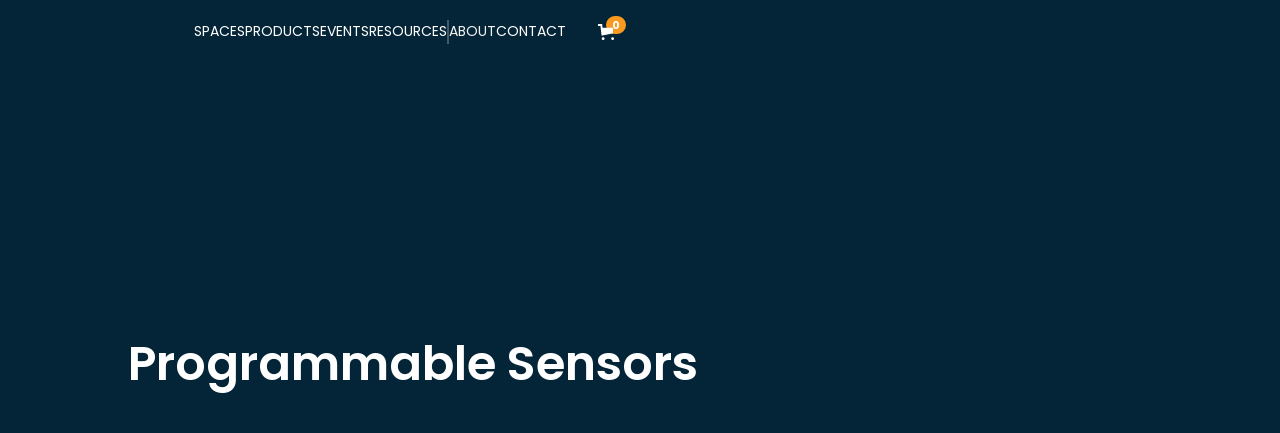

--- FILE ---
content_type: text/html
request_url: https://www.fluxspace.io/products/phidgets
body_size: 19178
content:
<!DOCTYPE html><!-- This site was created in Webflow. https://webflow.com --><!-- Last Published: Fri Jan 02 2026 18:57:26 GMT+0000 (Coordinated Universal Time) --><html data-wf-domain="www.fluxspace.io" data-wf-page="651d865b7b2ee51eea52ba1f" data-wf-site="6087032596efc84cfc23f8f6" data-wf-collection="651d865b7b2ee51eea52ba06" data-wf-item-slug="phidgets"><head><meta charset="utf-8"/><title>Classroom Coding Sensors &amp; Kits - Phidgets | Fluxspace</title><meta content="Explore Phidgets sensors to enhance STEM learning. Help students connect electrical theory with real-world applications through hands-on projects and coding." name="description"/><meta content="Classroom Coding Sensors &amp; Kits - Phidgets | Fluxspace" property="og:title"/><meta content="Explore Phidgets sensors to enhance STEM learning. Help students connect electrical theory with real-world applications through hands-on projects and coding." property="og:description"/><meta content="Classroom Coding Sensors &amp; Kits - Phidgets | Fluxspace" property="twitter:title"/><meta content="Explore Phidgets sensors to enhance STEM learning. Help students connect electrical theory with real-world applications through hands-on projects and coding." property="twitter:description"/><meta property="og:type" content="website"/><meta content="summary_large_image" name="twitter:card"/><meta content="width=device-width, initial-scale=1" name="viewport"/><meta content="3KZXe2C96PE6iS5ZJOR4o1f8dUsEueeJeMi-D4Lz8Go" name="google-site-verification"/><meta content="Webflow" name="generator"/><link href="https://cdn.prod.website-files.com/6087032596efc84cfc23f8f6/css/fluxspace.webflow.shared.c5324693f.min.css" rel="stylesheet" type="text/css"/><style>@media (min-width:992px) {html.w-mod-js:not(.w-mod-ix) [data-w-id="abb258cb-75c8-69bd-c0a2-d677b6c2077b"] {opacity:0;}html.w-mod-js:not(.w-mod-ix) [data-w-id="dfb605e8-5f87-b6ed-8a3b-db0b6c9184cd"] {display:block;opacity:1;}html.w-mod-js:not(.w-mod-ix) [data-w-id="78e14d88-bc90-e5e6-028a-50e4d9e800ad"] {display:flex;opacity:1;}html.w-mod-js:not(.w-mod-ix) [data-w-id="3f6f656f-c2e8-d263-cb2c-00d97ce0cf1b"] {opacity:0;}html.w-mod-js:not(.w-mod-ix) [data-w-id="3f6f656f-c2e8-d263-cb2c-00d97ce0cf1a"] {display:block;opacity:1;}html.w-mod-js:not(.w-mod-ix) [data-w-id="3f6f656f-c2e8-d263-cb2c-00d97ce0cf16"] {display:flex;opacity:1;}html.w-mod-js:not(.w-mod-ix) [data-w-id="4c3dd0db-fdf5-999b-74e8-4ac7a2514270"] {opacity:0;}html.w-mod-js:not(.w-mod-ix) [data-w-id="4c3dd0db-fdf5-999b-74e8-4ac7a251426f"] {display:block;opacity:1;}html.w-mod-js:not(.w-mod-ix) [data-w-id="4c3dd0db-fdf5-999b-74e8-4ac7a251426b"] {display:flex;opacity:1;}html.w-mod-js:not(.w-mod-ix) [data-w-id="55bfb626-61ff-4389-ac97-d9971d076956"] {opacity:0;}html.w-mod-js:not(.w-mod-ix) [data-w-id="55bfb626-61ff-4389-ac97-d9971d076955"] {display:block;opacity:1;}html.w-mod-js:not(.w-mod-ix) [data-w-id="55bfb626-61ff-4389-ac97-d9971d076951"] {display:flex;opacity:1;}html.w-mod-js:not(.w-mod-ix) [data-w-id="b78e3e7f-719d-4375-6cb7-3636105909e9"] {opacity:0;}html.w-mod-js:not(.w-mod-ix) [data-w-id="b78e3e7f-719d-4375-6cb7-3636105909e8"] {display:block;opacity:1;}html.w-mod-js:not(.w-mod-ix) [data-w-id="b78e3e7f-719d-4375-6cb7-3636105909e4"] {display:flex;opacity:1;}html.w-mod-js:not(.w-mod-ix) [data-w-id="b78e3e7f-719d-4375-6cb7-3636105909f0"] {opacity:0;}html.w-mod-js:not(.w-mod-ix) [data-w-id="b78e3e7f-719d-4375-6cb7-3636105909ef"] {display:block;opacity:1;}html.w-mod-js:not(.w-mod-ix) [data-w-id="b78e3e7f-719d-4375-6cb7-3636105909eb"] {display:flex;opacity:1;}html.w-mod-js:not(.w-mod-ix) [data-w-id="b78e3e7f-719d-4375-6cb7-3636105909f7"] {opacity:0;}html.w-mod-js:not(.w-mod-ix) [data-w-id="b78e3e7f-719d-4375-6cb7-3636105909f6"] {display:block;opacity:1;}html.w-mod-js:not(.w-mod-ix) [data-w-id="b78e3e7f-719d-4375-6cb7-3636105909f2"] {display:flex;opacity:1;}}</style><link href="https://fonts.googleapis.com" rel="preconnect"/><link href="https://fonts.gstatic.com" rel="preconnect" crossorigin="anonymous"/><script src="https://ajax.googleapis.com/ajax/libs/webfont/1.6.26/webfont.js" type="text/javascript"></script><script type="text/javascript">WebFont.load({  google: {    families: ["Montserrat:100,100italic,200,200italic,300,300italic,400,400italic,500,500italic,600,600italic,700,700italic,800,800italic,900,900italic","Open Sans:300,300italic,400,400italic,600,600italic,700,700italic,800,800italic","Varela Round:400","Oswald:200,300,400,500,600,700","Poppins:100,200,300,regular,500,600,700,800,900","Roboto Slab:100,200,300,regular,500,600,700,800,900"]  }});</script><script src="https://use.typekit.net/owm2poc.js" type="text/javascript"></script><script type="text/javascript">try{Typekit.load();}catch(e){}</script><script type="text/javascript">!function(o,c){var n=c.documentElement,t=" w-mod-";n.className+=t+"js",("ontouchstart"in o||o.DocumentTouch&&c instanceof DocumentTouch)&&(n.className+=t+"touch")}(window,document);</script><link href="https://cdn.prod.website-files.com/6087032596efc84cfc23f8f6/6408e0050d0282b1b1a59b89_flux-dark-square-logo.png" rel="shortcut icon" type="image/x-icon"/><link href="https://cdn.prod.website-files.com/6087032596efc84cfc23f8f6/61cb3f62cd5dc4c7e787d80b_Fluxspace_webicon-01.png" rel="apple-touch-icon"/><script async="" src="https://www.googletagmanager.com/gtag/js?id=G-WPHZQ1R7H3"></script><script type="text/javascript">window.dataLayer = window.dataLayer || [];function gtag(){dataLayer.push(arguments);}gtag('set', 'developer_id.dZGVlNj', true);gtag('js', new Date());gtag('config', 'G-WPHZQ1R7H3');</script><script id="mcjs">!function(c,h,i,m,p){m=c.createElement(h),p=c.getElementsByTagName(h)[0],m.async=1,m.src=i,p.parentNode.insertBefore(m,p)}(document,"script","https://chimpstatic.com/mcjs-connected/js/users/3126b3442449797764ff99aa0/786a5cd7276de81dd2324732c.js");</script>

<script>window.faitracker=window.faitracker||function(){this.q=[];var t=new CustomEvent("FAITRACKER_QUEUED_EVENT");return this.init=function(t,e,a){this.TOKEN=t,this.INIT_PARAMS=e,this.INIT_CALLBACK=a,window.dispatchEvent(new CustomEvent("FAITRACKER_INIT_EVENT"))},this.call=function(){var e={k:"",a:[]};if(arguments&&arguments.length>=1){for(var a=1;a<arguments.length;a++)e.a.push(arguments[a]);e.k=arguments[0]}this.q.push(e),window.dispatchEvent(t)},this.message=function(){window.addEventListener("message",function(t){"faitracker"===t.data.origin&&this.call("message",t.data.type,t.data.message)})},this.message(),this.init("dsvjw98qxtmx26kplzjpqo7l021fal8a",{host:"https://api.b3mxnuvcer.com"}),this}(),function(){var t=document.createElement("script");t.type="text/javascript",t.src="https://asset.b3mxnuvcer.com/b3mxnuvcer.js",t.async=!0,(d=document.getElementsByTagName("script")[0]).parentNode.insertBefore(t,d)}();</script>

<!-- Start of HubSpot Embed Code -->
<script type="text/javascript" id="hs-script-loader" async defer src="//js.hs-scripts.com/39698190.js"></script>
<!-- End of HubSpot Embed Code --><!-- [Attributes by Finsweet] Auto Video -->
<script defer src="https://cdn.jsdelivr.net/npm/@finsweet/attributes-autovideo@1/autovideo.js"></script>

<script>
	if(false){
		document.getElementsByTagName("head")[0].innerHTML += '<meta name="robots" content="noindex">';
	}
</script><script src="https://cdn.prod.website-files.com/6087032596efc84cfc23f8f6%2F652d31f3dc22d7b4ee708e44%2F684c489ec5e7ecbf1fc809c1%2Fclarity_script-4.5.6.js" type="text/javascript"></script><script src="https://js.stripe.com/v3/" type="text/javascript" data-wf-ecomm-key="pk_live_nyPnaDuxaj8zDxRbuaPHJjip" data-wf-ecomm-acct-id="acct_1LcuCqBsramWilbp"></script><script src="https://www.paypal.com/sdk/js?client-id=AeVgr6n0UlS9_b4u45Nlkd2mpKc6VUe9wjw2oKRrsXzIXZJ4K1q1CUaXvrTgcB5j0jb-E3fEwDD6DOEd&amp;merchant-id=AYK2B2TK4X46C&amp;currency=USD&amp;commit=false" type="text/javascript" data-wf-paypal-element="true"></script><script type="text/javascript">window.__WEBFLOW_CURRENCY_SETTINGS = {"currencyCode":"USD","symbol":"$","decimal":".","fractionDigits":2,"group":",","template":"{{wf {&quot;path&quot;:&quot;symbol&quot;,&quot;type&quot;:&quot;PlainText&quot;\\} }} {{wf {&quot;path&quot;:&quot;amount&quot;,&quot;type&quot;:&quot;CommercePrice&quot;\\} }} ","hideDecimalForWholeNumbers":false};</script></head><body class="body-7"><div data-collapse="small" data-animation="default" data-duration="400" data-w-id="c3fecdd7-21f2-ea78-08f0-b321cf7eb53a" data-easing="ease" data-easing2="ease" role="banner" class="nav-bar w-nav"><div class="nav-section"><div class="constant-nav-bg-color"></div><div class="nav-mobile-slide-menu"><div data-w-id="f8c999b1-081f-f9da-1e84-312e3093c77c" class="nav-mobile-close"><div class="mobile-nav-close-icon"></div></div><div class="mobile-nav-text-group"><div class="mobile-nav-text-group mobile-web"><a href="/spaces" class="nav-text-link-block w-inline-block"><div class="nav-link-text-content">SPACES</div></a><a href="/products" class="nav-text-link-block w-inline-block"><div class="nav-link-text-content">PRODUCTS</div></a><a href="/events" class="nav-text-link-block w-inline-block"><div class="nav-link-text-content">EVENTS</div></a><a href="/resources" class="nav-text-link-block w-inline-block"><div class="nav-link-text-content">RESOURCES</div></a><div class="nav-dividing-line horizontal"></div></div><a href="/about" class="nav-text-link-block w-inline-block"><div class="nav-link-text-content">ABOUT US</div></a><a href="/team" class="nav-text-link-block hidden w-inline-block"><div class="nav-link-text-content">OUR TEAM</div></a><a href="/work-with-us" class="nav-text-link-block hidden w-inline-block"><div class="nav-link-text-content">WORK WITH US</div></a><a href="/contact" class="nav-text-link-block w-inline-block"><div class="nav-link-text-content">CONTACT</div></a></div></div><div class="nav-group-wrapper"><a href="/" class="nav-logo-wrapper w-inline-block"><div class="nav-logo"></div></a><div class="nav-right-group"><div class="nav-text-group"><a href="/spaces" class="nav-text-link-block w-inline-block"><div class="nav-link-text-content">SPACES</div></a><a href="/products" class="nav-text-link-block w-inline-block"><div class="nav-link-text-content">PRODUCTS</div></a><a href="/events" class="nav-text-link-block w-inline-block"><div class="nav-link-text-content">EVENTS</div></a><a href="/resources" class="nav-text-link-block w-inline-block"><div class="nav-link-text-content">RESOURCES</div></a><div class="nav-text-group web"><div class="nav-dividing-line"></div><div data-hover="true" data-delay="0" class="nav-dropdown w-dropdown"><div class="nav-dropdown-toggle w-dropdown-toggle"><div class="nav-dropdown-icon w-icon-dropdown-toggle"></div><div class="nav-link-text-content">ABOUT</div></div><nav class="nav-dropdown-list w-dropdown-list"><a href="/about" class="nav-dropdown-link w-dropdown-link">ABOUT US</a><a href="/team" class="nav-dropdown-link w-dropdown-link">OUR TEAM</a><a href="/work-with-us" class="nav-dropdown-link w-dropdown-link">WORK WITH US</a></nav></div><a href="/contact" class="nav-text-link-block w-inline-block"><div class="nav-link-text-content">CONTACT</div></a></div></div><div data-w-id="f8c999b1-081f-f9da-1e84-312e3093c7ac" class="nav-mobile-menu-wrapper"><div class="mobile-nav-icon"></div></div><div class="nav-shop-group"><div data-node-type="commerce-cart-wrapper" data-open-product="" data-wf-cart-type="modal" data-wf-cart-query="query Dynamo3 {
  database {
    id
    commerceOrder {
      comment
      extraItems {
        name
        pluginId
        pluginName
        price {
          decimalValue
          string
          unit
          value
        }
      }
      id
      startedOn
      statusFlags {
        hasDownloads
        hasSubscription
        isFreeOrder
        requiresShipping
      }
      subtotal {
        decimalValue
        string
        unit
        value
      }
      total {
        decimalValue
        string
        unit
        value
      }
      updatedOn
      userItems {
        count
        id
        price {
          value
          unit
          decimalValue
          string
        }
        product {
          id
          cmsLocaleId
          draft
          archived
          f_ec_product_type_2dr10dr: productType {
            id
            name
          }
          f_name_: name
          f_sku_properties_3dr: skuProperties {
            id
            name
            enum {
              id
              name
              slug
            }
          }
        }
        rowTotal {
          decimalValue
          string
          unit
          value
        }
        sku {
          cmsLocaleId
          draft
          archived
          f_main_image_4dr: mainImage {
            url
            file {
              size
              origFileName
              createdOn
              updatedOn
              mimeType
              width
              height
              variants {
                origFileName
                quality
                height
                width
                s3Url
                error
                size
              }
            }
            alt
          }
          f_sku_values_3dr: skuValues {
            property {
              id
            }
            value {
              id
            }
          }
          id
        }
        subscriptionFrequency
        subscriptionInterval
        subscriptionTrial
      }
      userItemsCount
    }
  }
  site {
    commerce {
      id
      businessAddress {
        country
      }
      defaultCountry
      defaultCurrency
      quickCheckoutEnabled
    }
  }
}" data-wf-page-link-href-prefix="" class="w-commerce-commercecartwrapper"><a href="#" data-node-type="commerce-cart-open-link" aria-haspopup="dialog" aria-label="Open cart" role="button" class="w-commerce-commercecartopenlink cart-button-10 w-inline-block"><svg class="w-commerce-commercecartopenlinkicon cart-white" width="17px" height="17px" viewBox="0 0 17 17"><g stroke="none" stroke-width="1" fill="none" fill-rule="evenodd"><path d="M2.60592789,2 L0,2 L0,0 L4.39407211,0 L4.84288393,4 L16,4 L16,9.93844589 L3.76940945,12.3694378 L2.60592789,2 Z M15.5,17 C14.6715729,17 14,16.3284271 14,15.5 C14,14.6715729 14.6715729,14 15.5,14 C16.3284271,14 17,14.6715729 17,15.5 C17,16.3284271 16.3284271,17 15.5,17 Z M5.5,17 C4.67157288,17 4,16.3284271 4,15.5 C4,14.6715729 4.67157288,14 5.5,14 C6.32842712,14 7,14.6715729 7,15.5 C7,16.3284271 6.32842712,17 5.5,17 Z" fill="currentColor" fill-rule="nonzero"></path></g></svg><div class="text-block-97 w-inline-block">Cart</div><div data-wf-bindings="%5B%7B%22innerHTML%22%3A%7B%22type%22%3A%22Number%22%2C%22filter%22%3A%7B%22type%22%3A%22numberPrecision%22%2C%22params%22%3A%5B%220%22%2C%22numberPrecision%22%5D%7D%2C%22dataPath%22%3A%22database.commerceOrder.userItemsCount%22%7D%7D%5D" class="w-commerce-commercecartopenlinkcount cart-quantity-3">0</div></a><div data-node-type="commerce-cart-container-wrapper" style="display:none" class="w-commerce-commercecartcontainerwrapper w-commerce-commercecartcontainerwrapper--cartType-modal"><div role="dialog" data-node-type="commerce-cart-container" class="w-commerce-commercecartcontainer"><div class="w-commerce-commercecartheader"><h4 class="w-commerce-commercecartheading">Your Cart</h4><a href="#" data-node-type="commerce-cart-close-link" role="button" aria-label="Close cart" class="w-commerce-commercecartcloselink w-inline-block"><svg width="16px" height="16px" viewBox="0 0 16 16"><g stroke="none" stroke-width="1" fill="none" fill-rule="evenodd"><g fill-rule="nonzero" fill="#333333"><polygon points="6.23223305 8 0.616116524 13.6161165 2.38388348 15.3838835 8 9.76776695 13.6161165 15.3838835 15.3838835 13.6161165 9.76776695 8 15.3838835 2.38388348 13.6161165 0.616116524 8 6.23223305 2.38388348 0.616116524 0.616116524 2.38388348 6.23223305 8"></polygon></g></g></svg></a></div><div class="w-commerce-commercecartformwrapper"><form data-node-type="commerce-cart-form" style="display:none" class="w-commerce-commercecartform"><script type="text/x-wf-template" id="wf-template-f8c999b1-081f-f9da-1e84-312e3093c7be">%3Cdiv%20class%3D%22w-commerce-commercecartitem%22%3E%3Cimg%20data-wf-bindings%3D%22%255B%257B%2522src%2522%253A%257B%2522type%2522%253A%2522ImageRef%2522%252C%2522filter%2522%253A%257B%2522type%2522%253A%2522identity%2522%252C%2522params%2522%253A%255B%255D%257D%252C%2522dataPath%2522%253A%2522database.commerceOrder.userItems%255B%255D.sku.f_main_image_4dr%2522%257D%257D%255D%22%20src%3D%22%22%20alt%3D%22%22%20class%3D%22w-commerce-commercecartitemimage%20w-dyn-bind-empty%22%2F%3E%3Cdiv%20class%3D%22w-commerce-commercecartiteminfo%22%3E%3Cdiv%20data-wf-bindings%3D%22%255B%257B%2522innerHTML%2522%253A%257B%2522type%2522%253A%2522PlainText%2522%252C%2522filter%2522%253A%257B%2522type%2522%253A%2522identity%2522%252C%2522params%2522%253A%255B%255D%257D%252C%2522dataPath%2522%253A%2522database.commerceOrder.userItems%255B%255D.product.f_name_%2522%257D%257D%255D%22%20class%3D%22w-commerce-commercecartproductname%20w-dyn-bind-empty%22%3E%3C%2Fdiv%3E%3Cdiv%20data-wf-bindings%3D%22%255B%257B%2522innerHTML%2522%253A%257B%2522type%2522%253A%2522CommercePrice%2522%252C%2522filter%2522%253A%257B%2522type%2522%253A%2522price%2522%252C%2522params%2522%253A%255B%255D%257D%252C%2522dataPath%2522%253A%2522database.commerceOrder.userItems%255B%255D.price%2522%257D%257D%255D%22%3E%24%C2%A00.00%C2%A0%3C%2Fdiv%3E%3Cscript%20type%3D%22text%2Fx-wf-template%22%20id%3D%22wf-template-f8c999b1-081f-f9da-1e84-312e3093c7c4%22%3E%253Cli%253E%253Cspan%2520data-wf-bindings%253D%2522%25255B%25257B%252522innerHTML%252522%25253A%25257B%252522type%252522%25253A%252522PlainText%252522%25252C%252522filter%252522%25253A%25257B%252522type%252522%25253A%252522identity%252522%25252C%252522params%252522%25253A%25255B%25255D%25257D%25252C%252522dataPath%252522%25253A%252522database.commerceOrder.userItems%25255B%25255D.product.f_sku_properties_3dr%25255B%25255D.name%252522%25257D%25257D%25255D%2522%2520class%253D%2522w-dyn-bind-empty%2522%253E%253C%252Fspan%253E%253Cspan%253E%253A%2520%253C%252Fspan%253E%253Cspan%2520data-wf-bindings%253D%2522%25255B%25257B%252522innerHTML%252522%25253A%25257B%252522type%252522%25253A%252522CommercePropValues%252522%25252C%252522filter%252522%25253A%25257B%252522type%252522%25253A%252522identity%252522%25252C%252522params%252522%25253A%25255B%25255D%25257D%25252C%252522dataPath%252522%25253A%252522database.commerceOrder.userItems%25255B%25255D.product.f_sku_properties_3dr%25255B%25255D%252522%25257D%25257D%25255D%2522%2520class%253D%2522w-dyn-bind-empty%2522%253E%253C%252Fspan%253E%253C%252Fli%253E%3C%2Fscript%3E%3Cul%20data-wf-bindings%3D%22%255B%257B%2522optionSets%2522%253A%257B%2522type%2522%253A%2522CommercePropTable%2522%252C%2522filter%2522%253A%257B%2522type%2522%253A%2522identity%2522%252C%2522params%2522%253A%255B%255D%257D%252C%2522dataPath%2522%253A%2522database.commerceOrder.userItems%255B%255D.product.f_sku_properties_3dr%5B%5D%2522%257D%257D%252C%257B%2522optionValues%2522%253A%257B%2522type%2522%253A%2522CommercePropValues%2522%252C%2522filter%2522%253A%257B%2522type%2522%253A%2522identity%2522%252C%2522params%2522%253A%255B%255D%257D%252C%2522dataPath%2522%253A%2522database.commerceOrder.userItems%255B%255D.sku.f_sku_values_3dr%2522%257D%257D%255D%22%20class%3D%22w-commerce-commercecartoptionlist%22%20data-wf-collection%3D%22database.commerceOrder.userItems%255B%255D.product.f_sku_properties_3dr%22%20data-wf-template-id%3D%22wf-template-f8c999b1-081f-f9da-1e84-312e3093c7c4%22%3E%3Cli%3E%3Cspan%20data-wf-bindings%3D%22%255B%257B%2522innerHTML%2522%253A%257B%2522type%2522%253A%2522PlainText%2522%252C%2522filter%2522%253A%257B%2522type%2522%253A%2522identity%2522%252C%2522params%2522%253A%255B%255D%257D%252C%2522dataPath%2522%253A%2522database.commerceOrder.userItems%255B%255D.product.f_sku_properties_3dr%255B%255D.name%2522%257D%257D%255D%22%20class%3D%22w-dyn-bind-empty%22%3E%3C%2Fspan%3E%3Cspan%3E%3A%20%3C%2Fspan%3E%3Cspan%20data-wf-bindings%3D%22%255B%257B%2522innerHTML%2522%253A%257B%2522type%2522%253A%2522CommercePropValues%2522%252C%2522filter%2522%253A%257B%2522type%2522%253A%2522identity%2522%252C%2522params%2522%253A%255B%255D%257D%252C%2522dataPath%2522%253A%2522database.commerceOrder.userItems%255B%255D.product.f_sku_properties_3dr%255B%255D%2522%257D%257D%255D%22%20class%3D%22w-dyn-bind-empty%22%3E%3C%2Fspan%3E%3C%2Fli%3E%3C%2Ful%3E%3Ca%20href%3D%22%23%22%20role%3D%22button%22%20aria-label%3D%22Remove%20item%20from%20cart%22%20data-wf-bindings%3D%22%255B%257B%2522data-commerce-sku-id%2522%253A%257B%2522type%2522%253A%2522ItemRef%2522%252C%2522filter%2522%253A%257B%2522type%2522%253A%2522identity%2522%252C%2522params%2522%253A%255B%255D%257D%252C%2522dataPath%2522%253A%2522database.commerceOrder.userItems%255B%255D.sku.id%2522%257D%257D%255D%22%20class%3D%22w-inline-block%22%20data-wf-cart-action%3D%22remove-item%22%20data-commerce-sku-id%3D%22%22%3E%3Cdiv%3ERemove%3C%2Fdiv%3E%3C%2Fa%3E%3C%2Fdiv%3E%3Cinput%20aria-label%3D%22Update%20quantity%22%20data-wf-bindings%3D%22%255B%257B%2522value%2522%253A%257B%2522type%2522%253A%2522Number%2522%252C%2522filter%2522%253A%257B%2522type%2522%253A%2522numberPrecision%2522%252C%2522params%2522%253A%255B%25220%2522%252C%2522numberPrecision%2522%255D%257D%252C%2522dataPath%2522%253A%2522database.commerceOrder.userItems%255B%255D.count%2522%257D%257D%252C%257B%2522data-commerce-sku-id%2522%253A%257B%2522type%2522%253A%2522ItemRef%2522%252C%2522filter%2522%253A%257B%2522type%2522%253A%2522identity%2522%252C%2522params%2522%253A%255B%255D%257D%252C%2522dataPath%2522%253A%2522database.commerceOrder.userItems%255B%255D.sku.id%2522%257D%257D%255D%22%20data-wf-conditions%3D%22%257B%2522condition%2522%253A%257B%2522fields%2522%253A%257B%2522product%253Aec-product-type%2522%253A%257B%2522ne%2522%253A%2522e348fd487d0102946c9179d2a94bb613%2522%252C%2522type%2522%253A%2522Option%2522%257D%257D%257D%252C%2522dataPath%2522%253A%2522database.commerceOrder.userItems%255B%255D%2522%257D%22%20class%3D%22w-commerce-commercecartquantity%22%20required%3D%22%22%20pattern%3D%22%5E%5B0-9%5D%2B%24%22%20inputMode%3D%22numeric%22%20type%3D%22number%22%20name%3D%22quantity%22%20autoComplete%3D%22off%22%20data-wf-cart-action%3D%22update-item-quantity%22%20data-commerce-sku-id%3D%22%22%20value%3D%221%22%2F%3E%3C%2Fdiv%3E</script><div class="w-commerce-commercecartlist" data-wf-collection="database.commerceOrder.userItems" data-wf-template-id="wf-template-f8c999b1-081f-f9da-1e84-312e3093c7be"><div class="w-commerce-commercecartitem"><img data-wf-bindings="%5B%7B%22src%22%3A%7B%22type%22%3A%22ImageRef%22%2C%22filter%22%3A%7B%22type%22%3A%22identity%22%2C%22params%22%3A%5B%5D%7D%2C%22dataPath%22%3A%22database.commerceOrder.userItems%5B%5D.sku.f_main_image_4dr%22%7D%7D%5D" src="" alt="" class="w-commerce-commercecartitemimage w-dyn-bind-empty"/><div class="w-commerce-commercecartiteminfo"><div data-wf-bindings="%5B%7B%22innerHTML%22%3A%7B%22type%22%3A%22PlainText%22%2C%22filter%22%3A%7B%22type%22%3A%22identity%22%2C%22params%22%3A%5B%5D%7D%2C%22dataPath%22%3A%22database.commerceOrder.userItems%5B%5D.product.f_name_%22%7D%7D%5D" class="w-commerce-commercecartproductname w-dyn-bind-empty"></div><div data-wf-bindings="%5B%7B%22innerHTML%22%3A%7B%22type%22%3A%22CommercePrice%22%2C%22filter%22%3A%7B%22type%22%3A%22price%22%2C%22params%22%3A%5B%5D%7D%2C%22dataPath%22%3A%22database.commerceOrder.userItems%5B%5D.price%22%7D%7D%5D">$ 0.00 </div><script type="text/x-wf-template" id="wf-template-f8c999b1-081f-f9da-1e84-312e3093c7c4">%3Cli%3E%3Cspan%20data-wf-bindings%3D%22%255B%257B%2522innerHTML%2522%253A%257B%2522type%2522%253A%2522PlainText%2522%252C%2522filter%2522%253A%257B%2522type%2522%253A%2522identity%2522%252C%2522params%2522%253A%255B%255D%257D%252C%2522dataPath%2522%253A%2522database.commerceOrder.userItems%255B%255D.product.f_sku_properties_3dr%255B%255D.name%2522%257D%257D%255D%22%20class%3D%22w-dyn-bind-empty%22%3E%3C%2Fspan%3E%3Cspan%3E%3A%20%3C%2Fspan%3E%3Cspan%20data-wf-bindings%3D%22%255B%257B%2522innerHTML%2522%253A%257B%2522type%2522%253A%2522CommercePropValues%2522%252C%2522filter%2522%253A%257B%2522type%2522%253A%2522identity%2522%252C%2522params%2522%253A%255B%255D%257D%252C%2522dataPath%2522%253A%2522database.commerceOrder.userItems%255B%255D.product.f_sku_properties_3dr%255B%255D%2522%257D%257D%255D%22%20class%3D%22w-dyn-bind-empty%22%3E%3C%2Fspan%3E%3C%2Fli%3E</script><ul data-wf-bindings="%5B%7B%22optionSets%22%3A%7B%22type%22%3A%22CommercePropTable%22%2C%22filter%22%3A%7B%22type%22%3A%22identity%22%2C%22params%22%3A%5B%5D%7D%2C%22dataPath%22%3A%22database.commerceOrder.userItems%5B%5D.product.f_sku_properties_3dr[]%22%7D%7D%2C%7B%22optionValues%22%3A%7B%22type%22%3A%22CommercePropValues%22%2C%22filter%22%3A%7B%22type%22%3A%22identity%22%2C%22params%22%3A%5B%5D%7D%2C%22dataPath%22%3A%22database.commerceOrder.userItems%5B%5D.sku.f_sku_values_3dr%22%7D%7D%5D" class="w-commerce-commercecartoptionlist" data-wf-collection="database.commerceOrder.userItems%5B%5D.product.f_sku_properties_3dr" data-wf-template-id="wf-template-f8c999b1-081f-f9da-1e84-312e3093c7c4"><li><span data-wf-bindings="%5B%7B%22innerHTML%22%3A%7B%22type%22%3A%22PlainText%22%2C%22filter%22%3A%7B%22type%22%3A%22identity%22%2C%22params%22%3A%5B%5D%7D%2C%22dataPath%22%3A%22database.commerceOrder.userItems%5B%5D.product.f_sku_properties_3dr%5B%5D.name%22%7D%7D%5D" class="w-dyn-bind-empty"></span><span>: </span><span data-wf-bindings="%5B%7B%22innerHTML%22%3A%7B%22type%22%3A%22CommercePropValues%22%2C%22filter%22%3A%7B%22type%22%3A%22identity%22%2C%22params%22%3A%5B%5D%7D%2C%22dataPath%22%3A%22database.commerceOrder.userItems%5B%5D.product.f_sku_properties_3dr%5B%5D%22%7D%7D%5D" class="w-dyn-bind-empty"></span></li></ul><a href="#" role="button" aria-label="Remove item from cart" data-wf-bindings="%5B%7B%22data-commerce-sku-id%22%3A%7B%22type%22%3A%22ItemRef%22%2C%22filter%22%3A%7B%22type%22%3A%22identity%22%2C%22params%22%3A%5B%5D%7D%2C%22dataPath%22%3A%22database.commerceOrder.userItems%5B%5D.sku.id%22%7D%7D%5D" class="w-inline-block" data-wf-cart-action="remove-item" data-commerce-sku-id=""><div>Remove</div></a></div><input aria-label="Update quantity" data-wf-bindings="%5B%7B%22value%22%3A%7B%22type%22%3A%22Number%22%2C%22filter%22%3A%7B%22type%22%3A%22numberPrecision%22%2C%22params%22%3A%5B%220%22%2C%22numberPrecision%22%5D%7D%2C%22dataPath%22%3A%22database.commerceOrder.userItems%5B%5D.count%22%7D%7D%2C%7B%22data-commerce-sku-id%22%3A%7B%22type%22%3A%22ItemRef%22%2C%22filter%22%3A%7B%22type%22%3A%22identity%22%2C%22params%22%3A%5B%5D%7D%2C%22dataPath%22%3A%22database.commerceOrder.userItems%5B%5D.sku.id%22%7D%7D%5D" data-wf-conditions="%7B%22condition%22%3A%7B%22fields%22%3A%7B%22product%3Aec-product-type%22%3A%7B%22ne%22%3A%22e348fd487d0102946c9179d2a94bb613%22%2C%22type%22%3A%22Option%22%7D%7D%7D%2C%22dataPath%22%3A%22database.commerceOrder.userItems%5B%5D%22%7D" class="w-commerce-commercecartquantity" required="" pattern="^[0-9]+$" inputMode="numeric" type="number" name="quantity" autoComplete="off" data-wf-cart-action="update-item-quantity" data-commerce-sku-id="" value="1"/></div></div><div class="w-commerce-commercecartfooter"><div aria-atomic="true" aria-live="polite" class="w-commerce-commercecartlineitem"><div>Subtotal</div><div data-wf-bindings="%5B%7B%22innerHTML%22%3A%7B%22type%22%3A%22CommercePrice%22%2C%22filter%22%3A%7B%22type%22%3A%22price%22%2C%22params%22%3A%5B%5D%7D%2C%22dataPath%22%3A%22database.commerceOrder.subtotal%22%7D%7D%5D" class="w-commerce-commercecartordervalue"></div></div><div><a href="/checkout" value="Continue to Checkout" data-node-type="cart-checkout-button" class="w-commerce-commercecartcheckoutbutton checkout-button-2" data-loading-text="Hang Tight..." data-publishable-key="pk_live_51LcuCqBsramWilbpv0JEuxrNbVfZpg2C5z4xNYQmRaD9I3iXelShzeD1WeME2gcmE986d3ek4QIDxiultx91xwiR00iCTDDMpH">Continue to Checkout</a><div data-wf-paypal-button="{&quot;layout&quot;:&quot;vertical&quot;,&quot;color&quot;:&quot;gold&quot;,&quot;shape&quot;:&quot;rect&quot;,&quot;label&quot;:&quot;paypal&quot;,&quot;tagline&quot;:false,&quot;note&quot;:false}"></div></div></div></form><div class="w-commerce-commercecartemptystate"><div aria-live="polite" aria-label="This cart is empty">No items found.</div></div><div aria-live="assertive" style="display:none" data-node-type="commerce-cart-error" class="w-commerce-commercecarterrorstate"><div class="w-cart-error-msg" data-w-cart-quantity-error="Product is not available in this quantity." data-w-cart-general-error="Something went wrong when adding this item to the cart." data-w-cart-checkout-error="Checkout is disabled on this site." data-w-cart-cart_order_min-error="The order minimum was not met. Add more items to your cart to continue." data-w-cart-subscription_error-error="Before you purchase, please use your email invite to verify your address so we can send order updates.">Product is not available in this quantity.</div></div></div></div></div></div></div></div></div></div></div><div style="display:none;opacity:0" class="downloads-popup-windows"><div class="product-page-downloads-popup-item brochure"><div data-w-id="7102601e-f388-539b-130d-e5de073b409c" class="close-downloads-popup"></div><div class="popup-title-text">Downloads</div><div class="downloads-popup-collection-list-wrapper w-dyn-list"><div class="w-dyn-empty"><div>No items found.</div></div></div></div><div class="product-page-downloads-popup-item teacher"><div data-w-id="ff6fdda1-ebc5-998f-c349-492aeadba914" class="close-downloads-popup"></div><div class="popup-title-text">Teacher Guides</div><div class="downloads-popup-collection-list-wrapper w-dyn-list"><div role="list" class="downloads-popup-collection-list w-dyn-items"><div role="listitem" class="downloads-popup-collection-item w-dyn-item"><a href="#" class="popup-card-wrapper w-inline-block"><div class="popup-image-wrapper"><img src="https://cdn.prod.website-files.com/plugins/Basic/assets/placeholder.fd6bdcfeb6.svg" loading="lazy" alt="" class="downloads-popup-image"/></div><div class="download-title-card-text">This is some text inside of a div block.</div></a></div><div role="listitem" class="downloads-popup-collection-item w-dyn-item"><a href="#" class="popup-card-wrapper w-inline-block"><div class="popup-image-wrapper"><img src="https://cdn.prod.website-files.com/plugins/Basic/assets/placeholder.fd6bdcfeb6.svg" loading="lazy" alt="" class="downloads-popup-image"/></div><div class="download-title-card-text">This is some text inside of a div block.</div></a></div><div role="listitem" class="downloads-popup-collection-item w-dyn-item"><a href="#" class="popup-card-wrapper w-inline-block"><div class="popup-image-wrapper"><img src="https://cdn.prod.website-files.com/plugins/Basic/assets/placeholder.fd6bdcfeb6.svg" loading="lazy" alt="" class="downloads-popup-image"/></div><div class="download-title-card-text">This is some text inside of a div block.</div></a></div><div role="listitem" class="downloads-popup-collection-item w-dyn-item"><a href="#" class="popup-card-wrapper w-inline-block"><div class="popup-image-wrapper"><img src="https://cdn.prod.website-files.com/plugins/Basic/assets/placeholder.fd6bdcfeb6.svg" loading="lazy" alt="" class="downloads-popup-image"/></div><div class="download-title-card-text">This is some text inside of a div block.</div></a></div><div role="listitem" class="downloads-popup-collection-item w-dyn-item"><a href="#" class="popup-card-wrapper w-inline-block"><div class="popup-image-wrapper"><img src="https://cdn.prod.website-files.com/plugins/Basic/assets/placeholder.fd6bdcfeb6.svg" loading="lazy" alt="" class="downloads-popup-image"/></div><div class="download-title-card-text">This is some text inside of a div block.</div></a></div><div role="listitem" class="downloads-popup-collection-item w-dyn-item"><a href="#" class="popup-card-wrapper w-inline-block"><div class="popup-image-wrapper"><img src="https://cdn.prod.website-files.com/plugins/Basic/assets/placeholder.fd6bdcfeb6.svg" loading="lazy" alt="" class="downloads-popup-image"/></div><div class="download-title-card-text">This is some text inside of a div block.</div></a></div><div role="listitem" class="downloads-popup-collection-item w-dyn-item"><a href="#" class="popup-card-wrapper w-inline-block"><div class="popup-image-wrapper"><img src="https://cdn.prod.website-files.com/plugins/Basic/assets/placeholder.fd6bdcfeb6.svg" loading="lazy" alt="" class="downloads-popup-image"/></div><div class="download-title-card-text">This is some text inside of a div block.</div></a></div><div role="listitem" class="downloads-popup-collection-item w-dyn-item"><a href="#" class="popup-card-wrapper w-inline-block"><div class="popup-image-wrapper"><img src="https://cdn.prod.website-files.com/plugins/Basic/assets/placeholder.fd6bdcfeb6.svg" loading="lazy" alt="" class="downloads-popup-image"/></div><div class="download-title-card-text">This is some text inside of a div block.</div></a></div><div role="listitem" class="downloads-popup-collection-item w-dyn-item"><a href="#" class="popup-card-wrapper w-inline-block"><div class="popup-image-wrapper"><img src="https://cdn.prod.website-files.com/plugins/Basic/assets/placeholder.fd6bdcfeb6.svg" loading="lazy" alt="" class="downloads-popup-image"/></div><div class="download-title-card-text">This is some text inside of a div block.</div></a></div><div role="listitem" class="downloads-popup-collection-item w-dyn-item"><a href="#" class="popup-card-wrapper w-inline-block"><div class="popup-image-wrapper"><img src="https://cdn.prod.website-files.com/plugins/Basic/assets/placeholder.fd6bdcfeb6.svg" loading="lazy" alt="" class="downloads-popup-image"/></div><div class="download-title-card-text">This is some text inside of a div block.</div></a></div><div role="listitem" class="downloads-popup-collection-item w-dyn-item"><a href="#" class="popup-card-wrapper w-inline-block"><div class="popup-image-wrapper"><img src="https://cdn.prod.website-files.com/plugins/Basic/assets/placeholder.fd6bdcfeb6.svg" loading="lazy" alt="" class="downloads-popup-image"/></div><div class="download-title-card-text">This is some text inside of a div block.</div></a></div><div role="listitem" class="downloads-popup-collection-item w-dyn-item"><a href="#" class="popup-card-wrapper w-inline-block"><div class="popup-image-wrapper"><img src="https://cdn.prod.website-files.com/plugins/Basic/assets/placeholder.fd6bdcfeb6.svg" loading="lazy" alt="" class="downloads-popup-image"/></div><div class="download-title-card-text">This is some text inside of a div block.</div></a></div><div role="listitem" class="downloads-popup-collection-item w-dyn-item"><a href="#" class="popup-card-wrapper w-inline-block"><div class="popup-image-wrapper"><img src="https://cdn.prod.website-files.com/plugins/Basic/assets/placeholder.fd6bdcfeb6.svg" loading="lazy" alt="" class="downloads-popup-image"/></div><div class="download-title-card-text">This is some text inside of a div block.</div></a></div><div role="listitem" class="downloads-popup-collection-item w-dyn-item"><a href="#" class="popup-card-wrapper w-inline-block"><div class="popup-image-wrapper"><img src="https://cdn.prod.website-files.com/plugins/Basic/assets/placeholder.fd6bdcfeb6.svg" loading="lazy" alt="" class="downloads-popup-image"/></div><div class="download-title-card-text">This is some text inside of a div block.</div></a></div><div role="listitem" class="downloads-popup-collection-item w-dyn-item"><a href="#" class="popup-card-wrapper w-inline-block"><div class="popup-image-wrapper"><img src="https://cdn.prod.website-files.com/plugins/Basic/assets/placeholder.fd6bdcfeb6.svg" loading="lazy" alt="" class="downloads-popup-image"/></div><div class="download-title-card-text">This is some text inside of a div block.</div></a></div><div role="listitem" class="downloads-popup-collection-item w-dyn-item"><a href="#" class="popup-card-wrapper w-inline-block"><div class="popup-image-wrapper"><img src="https://cdn.prod.website-files.com/plugins/Basic/assets/placeholder.fd6bdcfeb6.svg" loading="lazy" alt="" class="downloads-popup-image"/></div><div class="download-title-card-text">This is some text inside of a div block.</div></a></div><div role="listitem" class="downloads-popup-collection-item w-dyn-item"><a href="#" class="popup-card-wrapper w-inline-block"><div class="popup-image-wrapper"><img src="https://cdn.prod.website-files.com/plugins/Basic/assets/placeholder.fd6bdcfeb6.svg" loading="lazy" alt="" class="downloads-popup-image"/></div><div class="download-title-card-text">This is some text inside of a div block.</div></a></div><div role="listitem" class="downloads-popup-collection-item w-dyn-item"><a href="#" class="popup-card-wrapper w-inline-block"><div class="popup-image-wrapper"><img src="https://cdn.prod.website-files.com/plugins/Basic/assets/placeholder.fd6bdcfeb6.svg" loading="lazy" alt="" class="downloads-popup-image"/></div><div class="download-title-card-text">This is some text inside of a div block.</div></a></div><div role="listitem" class="downloads-popup-collection-item w-dyn-item"><a href="#" class="popup-card-wrapper w-inline-block"><div class="popup-image-wrapper"><img src="https://cdn.prod.website-files.com/plugins/Basic/assets/placeholder.fd6bdcfeb6.svg" loading="lazy" alt="" class="downloads-popup-image"/></div><div class="download-title-card-text">This is some text inside of a div block.</div></a></div><div role="listitem" class="downloads-popup-collection-item w-dyn-item"><a href="#" class="popup-card-wrapper w-inline-block"><div class="popup-image-wrapper"><img src="https://cdn.prod.website-files.com/plugins/Basic/assets/placeholder.fd6bdcfeb6.svg" loading="lazy" alt="" class="downloads-popup-image"/></div><div class="download-title-card-text">This is some text inside of a div block.</div></a></div><div role="listitem" class="downloads-popup-collection-item w-dyn-item"><a href="#" class="popup-card-wrapper w-inline-block"><div class="popup-image-wrapper"><img src="https://cdn.prod.website-files.com/plugins/Basic/assets/placeholder.fd6bdcfeb6.svg" loading="lazy" alt="" class="downloads-popup-image"/></div><div class="download-title-card-text">This is some text inside of a div block.</div></a></div><div role="listitem" class="downloads-popup-collection-item w-dyn-item"><a href="#" class="popup-card-wrapper w-inline-block"><div class="popup-image-wrapper"><img src="https://cdn.prod.website-files.com/plugins/Basic/assets/placeholder.fd6bdcfeb6.svg" loading="lazy" alt="" class="downloads-popup-image"/></div><div class="download-title-card-text">This is some text inside of a div block.</div></a></div><div role="listitem" class="downloads-popup-collection-item w-dyn-item"><a href="#" class="popup-card-wrapper w-inline-block"><div class="popup-image-wrapper"><img src="https://cdn.prod.website-files.com/plugins/Basic/assets/placeholder.fd6bdcfeb6.svg" loading="lazy" alt="" class="downloads-popup-image"/></div><div class="download-title-card-text">This is some text inside of a div block.</div></a></div><div role="listitem" class="downloads-popup-collection-item w-dyn-item"><a href="#" class="popup-card-wrapper w-inline-block"><div class="popup-image-wrapper"><img src="https://cdn.prod.website-files.com/plugins/Basic/assets/placeholder.fd6bdcfeb6.svg" loading="lazy" alt="" class="downloads-popup-image"/></div><div class="download-title-card-text">This is some text inside of a div block.</div></a></div><div role="listitem" class="downloads-popup-collection-item w-dyn-item"><a href="#" class="popup-card-wrapper w-inline-block"><div class="popup-image-wrapper"><img src="https://cdn.prod.website-files.com/plugins/Basic/assets/placeholder.fd6bdcfeb6.svg" loading="lazy" alt="" class="downloads-popup-image"/></div><div class="download-title-card-text">This is some text inside of a div block.</div></a></div><div role="listitem" class="downloads-popup-collection-item w-dyn-item"><a href="#" class="popup-card-wrapper w-inline-block"><div class="popup-image-wrapper"><img src="https://cdn.prod.website-files.com/plugins/Basic/assets/placeholder.fd6bdcfeb6.svg" loading="lazy" alt="" class="downloads-popup-image"/></div><div class="download-title-card-text">This is some text inside of a div block.</div></a></div><div role="listitem" class="downloads-popup-collection-item w-dyn-item"><a href="#" class="popup-card-wrapper w-inline-block"><div class="popup-image-wrapper"><img src="https://cdn.prod.website-files.com/plugins/Basic/assets/placeholder.fd6bdcfeb6.svg" loading="lazy" alt="" class="downloads-popup-image"/></div><div class="download-title-card-text">This is some text inside of a div block.</div></a></div><div role="listitem" class="downloads-popup-collection-item w-dyn-item"><a href="#" class="popup-card-wrapper w-inline-block"><div class="popup-image-wrapper"><img src="https://cdn.prod.website-files.com/plugins/Basic/assets/placeholder.fd6bdcfeb6.svg" loading="lazy" alt="" class="downloads-popup-image"/></div><div class="download-title-card-text">This is some text inside of a div block.</div></a></div><div role="listitem" class="downloads-popup-collection-item w-dyn-item"><a href="#" class="popup-card-wrapper w-inline-block"><div class="popup-image-wrapper"><img src="https://cdn.prod.website-files.com/plugins/Basic/assets/placeholder.fd6bdcfeb6.svg" loading="lazy" alt="" class="downloads-popup-image"/></div><div class="download-title-card-text">This is some text inside of a div block.</div></a></div></div></div></div><div class="product-page-downloads-popup-item student"><div data-w-id="8b5fd3d4-f168-45e6-aa76-4c262d59853e" class="close-downloads-popup"></div><div class="popup-title-text">Student Guides</div><div class="downloads-popup-collection-list-wrapper w-dyn-list"><div role="list" class="downloads-popup-collection-list w-dyn-items"><div role="listitem" class="downloads-popup-collection-item w-dyn-item"><a href="#" class="popup-card-wrapper w-inline-block"><div class="popup-image-wrapper"><img src="https://cdn.prod.website-files.com/plugins/Basic/assets/placeholder.fd6bdcfeb6.svg" loading="lazy" alt="" class="downloads-popup-image"/></div><div class="download-title-card-text">This is some text inside of a div block.</div></a></div><div role="listitem" class="downloads-popup-collection-item w-dyn-item"><a href="#" class="popup-card-wrapper w-inline-block"><div class="popup-image-wrapper"><img src="https://cdn.prod.website-files.com/plugins/Basic/assets/placeholder.fd6bdcfeb6.svg" loading="lazy" alt="" class="downloads-popup-image"/></div><div class="download-title-card-text">This is some text inside of a div block.</div></a></div><div role="listitem" class="downloads-popup-collection-item w-dyn-item"><a href="#" class="popup-card-wrapper w-inline-block"><div class="popup-image-wrapper"><img src="https://cdn.prod.website-files.com/plugins/Basic/assets/placeholder.fd6bdcfeb6.svg" loading="lazy" alt="" class="downloads-popup-image"/></div><div class="download-title-card-text">This is some text inside of a div block.</div></a></div><div role="listitem" class="downloads-popup-collection-item w-dyn-item"><a href="#" class="popup-card-wrapper w-inline-block"><div class="popup-image-wrapper"><img src="https://cdn.prod.website-files.com/plugins/Basic/assets/placeholder.fd6bdcfeb6.svg" loading="lazy" alt="" class="downloads-popup-image"/></div><div class="download-title-card-text">This is some text inside of a div block.</div></a></div><div role="listitem" class="downloads-popup-collection-item w-dyn-item"><a href="#" class="popup-card-wrapper w-inline-block"><div class="popup-image-wrapper"><img src="https://cdn.prod.website-files.com/plugins/Basic/assets/placeholder.fd6bdcfeb6.svg" loading="lazy" alt="" class="downloads-popup-image"/></div><div class="download-title-card-text">This is some text inside of a div block.</div></a></div><div role="listitem" class="downloads-popup-collection-item w-dyn-item"><a href="#" class="popup-card-wrapper w-inline-block"><div class="popup-image-wrapper"><img src="https://cdn.prod.website-files.com/plugins/Basic/assets/placeholder.fd6bdcfeb6.svg" loading="lazy" alt="" class="downloads-popup-image"/></div><div class="download-title-card-text">This is some text inside of a div block.</div></a></div><div role="listitem" class="downloads-popup-collection-item w-dyn-item"><a href="#" class="popup-card-wrapper w-inline-block"><div class="popup-image-wrapper"><img src="https://cdn.prod.website-files.com/plugins/Basic/assets/placeholder.fd6bdcfeb6.svg" loading="lazy" alt="" class="downloads-popup-image"/></div><div class="download-title-card-text">This is some text inside of a div block.</div></a></div><div role="listitem" class="downloads-popup-collection-item w-dyn-item"><a href="#" class="popup-card-wrapper w-inline-block"><div class="popup-image-wrapper"><img src="https://cdn.prod.website-files.com/plugins/Basic/assets/placeholder.fd6bdcfeb6.svg" loading="lazy" alt="" class="downloads-popup-image"/></div><div class="download-title-card-text">This is some text inside of a div block.</div></a></div><div role="listitem" class="downloads-popup-collection-item w-dyn-item"><a href="#" class="popup-card-wrapper w-inline-block"><div class="popup-image-wrapper"><img src="https://cdn.prod.website-files.com/plugins/Basic/assets/placeholder.fd6bdcfeb6.svg" loading="lazy" alt="" class="downloads-popup-image"/></div><div class="download-title-card-text">This is some text inside of a div block.</div></a></div><div role="listitem" class="downloads-popup-collection-item w-dyn-item"><a href="#" class="popup-card-wrapper w-inline-block"><div class="popup-image-wrapper"><img src="https://cdn.prod.website-files.com/plugins/Basic/assets/placeholder.fd6bdcfeb6.svg" loading="lazy" alt="" class="downloads-popup-image"/></div><div class="download-title-card-text">This is some text inside of a div block.</div></a></div><div role="listitem" class="downloads-popup-collection-item w-dyn-item"><a href="#" class="popup-card-wrapper w-inline-block"><div class="popup-image-wrapper"><img src="https://cdn.prod.website-files.com/plugins/Basic/assets/placeholder.fd6bdcfeb6.svg" loading="lazy" alt="" class="downloads-popup-image"/></div><div class="download-title-card-text">This is some text inside of a div block.</div></a></div><div role="listitem" class="downloads-popup-collection-item w-dyn-item"><a href="#" class="popup-card-wrapper w-inline-block"><div class="popup-image-wrapper"><img src="https://cdn.prod.website-files.com/plugins/Basic/assets/placeholder.fd6bdcfeb6.svg" loading="lazy" alt="" class="downloads-popup-image"/></div><div class="download-title-card-text">This is some text inside of a div block.</div></a></div><div role="listitem" class="downloads-popup-collection-item w-dyn-item"><a href="#" class="popup-card-wrapper w-inline-block"><div class="popup-image-wrapper"><img src="https://cdn.prod.website-files.com/plugins/Basic/assets/placeholder.fd6bdcfeb6.svg" loading="lazy" alt="" class="downloads-popup-image"/></div><div class="download-title-card-text">This is some text inside of a div block.</div></a></div><div role="listitem" class="downloads-popup-collection-item w-dyn-item"><a href="#" class="popup-card-wrapper w-inline-block"><div class="popup-image-wrapper"><img src="https://cdn.prod.website-files.com/plugins/Basic/assets/placeholder.fd6bdcfeb6.svg" loading="lazy" alt="" class="downloads-popup-image"/></div><div class="download-title-card-text">This is some text inside of a div block.</div></a></div><div role="listitem" class="downloads-popup-collection-item w-dyn-item"><a href="#" class="popup-card-wrapper w-inline-block"><div class="popup-image-wrapper"><img src="https://cdn.prod.website-files.com/plugins/Basic/assets/placeholder.fd6bdcfeb6.svg" loading="lazy" alt="" class="downloads-popup-image"/></div><div class="download-title-card-text">This is some text inside of a div block.</div></a></div><div role="listitem" class="downloads-popup-collection-item w-dyn-item"><a href="#" class="popup-card-wrapper w-inline-block"><div class="popup-image-wrapper"><img src="https://cdn.prod.website-files.com/plugins/Basic/assets/placeholder.fd6bdcfeb6.svg" loading="lazy" alt="" class="downloads-popup-image"/></div><div class="download-title-card-text">This is some text inside of a div block.</div></a></div><div role="listitem" class="downloads-popup-collection-item w-dyn-item"><a href="#" class="popup-card-wrapper w-inline-block"><div class="popup-image-wrapper"><img src="https://cdn.prod.website-files.com/plugins/Basic/assets/placeholder.fd6bdcfeb6.svg" loading="lazy" alt="" class="downloads-popup-image"/></div><div class="download-title-card-text">This is some text inside of a div block.</div></a></div><div role="listitem" class="downloads-popup-collection-item w-dyn-item"><a href="#" class="popup-card-wrapper w-inline-block"><div class="popup-image-wrapper"><img src="https://cdn.prod.website-files.com/plugins/Basic/assets/placeholder.fd6bdcfeb6.svg" loading="lazy" alt="" class="downloads-popup-image"/></div><div class="download-title-card-text">This is some text inside of a div block.</div></a></div><div role="listitem" class="downloads-popup-collection-item w-dyn-item"><a href="#" class="popup-card-wrapper w-inline-block"><div class="popup-image-wrapper"><img src="https://cdn.prod.website-files.com/plugins/Basic/assets/placeholder.fd6bdcfeb6.svg" loading="lazy" alt="" class="downloads-popup-image"/></div><div class="download-title-card-text">This is some text inside of a div block.</div></a></div><div role="listitem" class="downloads-popup-collection-item w-dyn-item"><a href="#" class="popup-card-wrapper w-inline-block"><div class="popup-image-wrapper"><img src="https://cdn.prod.website-files.com/plugins/Basic/assets/placeholder.fd6bdcfeb6.svg" loading="lazy" alt="" class="downloads-popup-image"/></div><div class="download-title-card-text">This is some text inside of a div block.</div></a></div><div role="listitem" class="downloads-popup-collection-item w-dyn-item"><a href="#" class="popup-card-wrapper w-inline-block"><div class="popup-image-wrapper"><img src="https://cdn.prod.website-files.com/plugins/Basic/assets/placeholder.fd6bdcfeb6.svg" loading="lazy" alt="" class="downloads-popup-image"/></div><div class="download-title-card-text">This is some text inside of a div block.</div></a></div><div role="listitem" class="downloads-popup-collection-item w-dyn-item"><a href="#" class="popup-card-wrapper w-inline-block"><div class="popup-image-wrapper"><img src="https://cdn.prod.website-files.com/plugins/Basic/assets/placeholder.fd6bdcfeb6.svg" loading="lazy" alt="" class="downloads-popup-image"/></div><div class="download-title-card-text">This is some text inside of a div block.</div></a></div><div role="listitem" class="downloads-popup-collection-item w-dyn-item"><a href="#" class="popup-card-wrapper w-inline-block"><div class="popup-image-wrapper"><img src="https://cdn.prod.website-files.com/plugins/Basic/assets/placeholder.fd6bdcfeb6.svg" loading="lazy" alt="" class="downloads-popup-image"/></div><div class="download-title-card-text">This is some text inside of a div block.</div></a></div><div role="listitem" class="downloads-popup-collection-item w-dyn-item"><a href="#" class="popup-card-wrapper w-inline-block"><div class="popup-image-wrapper"><img src="https://cdn.prod.website-files.com/plugins/Basic/assets/placeholder.fd6bdcfeb6.svg" loading="lazy" alt="" class="downloads-popup-image"/></div><div class="download-title-card-text">This is some text inside of a div block.</div></a></div><div role="listitem" class="downloads-popup-collection-item w-dyn-item"><a href="#" class="popup-card-wrapper w-inline-block"><div class="popup-image-wrapper"><img src="https://cdn.prod.website-files.com/plugins/Basic/assets/placeholder.fd6bdcfeb6.svg" loading="lazy" alt="" class="downloads-popup-image"/></div><div class="download-title-card-text">This is some text inside of a div block.</div></a></div><div role="listitem" class="downloads-popup-collection-item w-dyn-item"><a href="#" class="popup-card-wrapper w-inline-block"><div class="popup-image-wrapper"><img src="https://cdn.prod.website-files.com/plugins/Basic/assets/placeholder.fd6bdcfeb6.svg" loading="lazy" alt="" class="downloads-popup-image"/></div><div class="download-title-card-text">This is some text inside of a div block.</div></a></div><div role="listitem" class="downloads-popup-collection-item w-dyn-item"><a href="#" class="popup-card-wrapper w-inline-block"><div class="popup-image-wrapper"><img src="https://cdn.prod.website-files.com/plugins/Basic/assets/placeholder.fd6bdcfeb6.svg" loading="lazy" alt="" class="downloads-popup-image"/></div><div class="download-title-card-text">This is some text inside of a div block.</div></a></div><div role="listitem" class="downloads-popup-collection-item w-dyn-item"><a href="#" class="popup-card-wrapper w-inline-block"><div class="popup-image-wrapper"><img src="https://cdn.prod.website-files.com/plugins/Basic/assets/placeholder.fd6bdcfeb6.svg" loading="lazy" alt="" class="downloads-popup-image"/></div><div class="download-title-card-text">This is some text inside of a div block.</div></a></div><div role="listitem" class="downloads-popup-collection-item w-dyn-item"><a href="#" class="popup-card-wrapper w-inline-block"><div class="popup-image-wrapper"><img src="https://cdn.prod.website-files.com/plugins/Basic/assets/placeholder.fd6bdcfeb6.svg" loading="lazy" alt="" class="downloads-popup-image"/></div><div class="download-title-card-text">This is some text inside of a div block.</div></a></div></div></div></div></div><div class="product-dropdown-nav-mask w-condition-invisible"><div data-w-id="58612020-56ae-dfad-ff14-bc8090816a4b" class="product-dropdown-nav"><a href="#" class="dropdown-button-text w-inline-block w-dyn-bind-empty w-lightbox"><div class="dropdown-button-text w-condition-invisible">VIDEO</div><script type="application/json" class="w-json">{
  "items": [],
  "group": ""
}</script></a><div data-w-id="d4cf3e3a-34b6-9df8-f9a2-9885e6b932ed" class="dropdown-button-text w-condition-invisible">DOWNLOADS</div><div class="downloads-hover-wrapper"><div data-w-id="439e32f9-ddba-a339-b2ae-aee6bcbaa82b" class="download-interaction-wrapper"><div class="downloads-text">BROCHURES</div></div><div data-w-id="088fc624-1566-11db-4679-fe2dcc623d6f" class="download-interaction-wrapper"><div class="downloads-text">TEACHER GUIDES</div></div><div data-w-id="2244f699-20e3-df8a-6803-83013ed48720" class="download-interaction-wrapper"><div class="downloads-text">STUDENT GUIDES</div></div></div></div></div><section class="product-page-hero-section"><div class="product-hero-wrapper-section"><div class="product-hero-wrapper"><img loading="lazy" src="" alt="" class="product-hero-background-image w-condition-invisible w-dyn-bind-empty"/><div class="product-hero-gradient-overlay"></div><div class="w-embed"><video
  id="myVideo"
  class="product-hero-background-video"
  preload="none"
  autoplay
  muted
  loop
  playsinline
  style="z-index:200;object-fit:cover"
>
	<source src="https://cdn.prod.website-files.com/6087032596efc84cfc23f8f6/651f0fa8e675573506d7bf7b_Phidgets%20Education%20-%20How%20Do%20You%20Engage%20Your%20Programming%20Students_1-transcode.mp4" type="video/mp4">
</video></div></div><div class="product-page-hero-text-wrapper"><div class="product-hero-logo-wrapper larger w-condition-invisible"><img loading="lazy" src="https://cdn.prod.website-files.com/6087032596efc8cd4a23f902/652fecc10ed4bbe81a135886_65202dafcf5533331b427388_fluxspace-educational-tools-resources-k12-norristown-pa-phidgets.avif" alt="" class="product-hero-logo-image"/></div><div class="product-hero-logo-wrapper"><img loading="lazy" src="https://cdn.prod.website-files.com/6087032596efc8cd4a23f902/652fecc10ed4bbe81a135886_65202dafcf5533331b427388_fluxspace-educational-tools-resources-k12-norristown-pa-phidgets.avif" alt="" class="product-hero-logo-image"/></div><div class="product-hero-description-text">Programmable Sensors</div><a href="#" class="product-hero-lightbox-link w-inline-block w-condition-invisible w-dyn-bind-empty w-lightbox"><div class="default-button"><div class="product-hero-button-text">Play Video</div></div><script type="application/json" class="w-json">{
  "items": [],
  "group": ""
}</script></a></div></div></section><section class="product-why-product-section-mobile"><div class="w-layout-blockcontainer w-container"><div class="app-download-wrapper above w-condition-invisible"><a id="w-node-e3da9af0-0e4b-ed69-2049-13e781166712-ea52ba1f" href="https://apps.apple.com/us/app/animatic-by-inkboard/id1052379154" target="_blank" class="app-download-linkblock w-inline-block"><img src="https://cdn.prod.website-files.com/6087032596efc84cfc23f8f6/653186f0be2c8d9f551385af_badge-app-store.ac99333.avif" loading="lazy" id="w-node-e3da9af0-0e4b-ed69-2049-13e781166713-ea52ba1f" alt="" class="app-download-image"/></a><a id="w-node-e3da9af0-0e4b-ed69-2049-13e781166714-ea52ba1f" href="https://play.google.com/store/apps/details?id=com.inkboard.animatic" target="_blank" class="app-download-linkblock w-inline-block"><img src="https://cdn.prod.website-files.com/6087032596efc84cfc23f8f6/653186fabe191fc66cfba769_badge-google-play.4c30323.avif" loading="lazy" id="w-node-e3da9af0-0e4b-ed69-2049-13e781166715-ea52ba1f" alt="" class="app-download-image"/></a></div><div class="product-page-section-header fixed no-margin">Why</div><div class="product-page-section-header fixed">Phidgets</div><div class="why-product-color-text mobile">01</div><div class="why-product-image-wrapper _4 mobile"><img loading="lazy" src="https://cdn.prod.website-files.com/6087032596efc8cd4a23f902/652fecc10ed4bbe81a1358a0_651ebabaa20c548195b53c49_fluxspace-makerspace-norristown-pittsburgh-pa-pennsylvania-phidgets-06.avif" alt="" class="why-product-image mobile"/></div><div class="why-product-text-wrapper"><div class="product-page-rich-text w-richtext"><h1>Become an Engineer</h1><p>With Phidget’s modular design of programmable USB sensors and control boards, anyone can become an electrical engineer!</p></div></div><div class="why-product-color-text mobile">02</div><div class="why-product-image-wrapper _4 mobile"><img loading="lazy" src="https://cdn.prod.website-files.com/6087032596efc8cd4a23f902/652fecc10ed4bbe81a13589c_651ebabd4146dea778dafd13_fluxspace-makerspace-norristown-pittsburgh-pa-pennsylvania-phidgets-05.avif" alt="" class="why-product-image mobile"/></div><div class="why-product-text-wrapper"><div class="product-page-rich-text w-richtext"><h1>Bridge the Digital and Physical World</h1><p>Phidget is a connector that translates digital commands into real-world actions. Whether you are using a computer, tablet, or phone, Phidget enables your software application to actively engage with the physical world.</p></div></div><div class="why-product-color-text mobile">03</div><div class="why-product-image-wrapper _4 mobile"><img loading="lazy" src="https://cdn.prod.website-files.com/6087032596efc8cd4a23f902/652fecc10ed4bbe81a13588e_651ebac19e2ae9f5c5e52bcb_fluxspace-makerspace-norristown-pittsburgh-pa-pennsylvania-phidgets-04.avif" alt="" class="why-product-image mobile"/></div><div class="why-product-text-wrapper"><div class="product-page-rich-text w-richtext"><h1>Play, Plug and Perfect!</h1><p>With Phidgets, integration is seamless. Simply connect, and you’re ready to roll without worrying about intricate setups and configurations. You can channel your efforts into honing your software and crafting your masterpiece. </p></div></div><div class="why-product-color-text mobile w-condition-invisible">04</div><div class="why-product-image-wrapper _4 mobile w-condition-invisible"><img loading="lazy" src="" alt="" class="why-product-image mobile w-dyn-bind-empty"/></div><div class="why-product-text-wrapper w-condition-invisible"><div class="product-page-rich-text w-dyn-bind-empty w-richtext"></div></div></div></section><section id="why" data-w-id="e3b077a5-f009-e482-bc1c-db802e2e61ab" class="product-why-product-section"><div class="w-layout-blockcontainer w-container"><div class="app-download-wrapper above w-condition-invisible"><a id="w-node-_83745e27-55f6-570d-9d60-4cfc60b3ef8f-ea52ba1f" href="https://apps.apple.com/us/app/animatic-by-inkboard/id1052379154" target="_blank" class="app-download-linkblock w-inline-block"><img src="https://cdn.prod.website-files.com/6087032596efc84cfc23f8f6/653186f0be2c8d9f551385af_badge-app-store.ac99333.avif" loading="lazy" id="w-node-_83745e27-55f6-570d-9d60-4cfc60b3ef90-ea52ba1f" alt="" class="app-download-image"/></a><a id="w-node-_83745e27-55f6-570d-9d60-4cfc60b3ef91-ea52ba1f" href="https://play.google.com/store/apps/details?id=com.inkboard.animatic" target="_blank" class="app-download-linkblock w-inline-block"><img src="https://cdn.prod.website-files.com/6087032596efc84cfc23f8f6/653186fabe191fc66cfba769_badge-google-play.4c30323.avif" loading="lazy" id="w-node-_83745e27-55f6-570d-9d60-4cfc60b3ef92-ea52ba1f" alt="" class="app-download-image"/></a></div><div class="product-page-section-header">Why</div><div class="product-page-section-header">Phidgets</div><div class="product-why-product-wrapper"><div class="why-product-left"><div data-w-id="e3b077a5-f009-e482-bc1c-db802e2e61b1" class="why-product-card-wrapper"><div class="why-product-color-block"></div><div class="why-product-spacer"></div><div class="why-product-text-wrapper"><div class="why-product-color-text">01</div><div class="product-page-rich-text w-richtext"><h1>Become an Engineer</h1><p>With Phidget’s modular design of programmable USB sensors and control boards, anyone can become an electrical engineer!</p></div></div></div><div data-w-id="e3b077a5-f009-e482-bc1c-db802e2e61bc" class="why-product-card-wrapper"><div class="why-product-color-block"></div><div class="why-product-spacer"></div><div class="why-product-text-wrapper"><div class="why-product-color-text">02</div><div class="product-page-rich-text w-richtext"><h1>Bridge the Digital and Physical World</h1><p>Phidget is a connector that translates digital commands into real-world actions. Whether you are using a computer, tablet, or phone, Phidget enables your software application to actively engage with the physical world.</p></div></div></div><div data-w-id="e3b077a5-f009-e482-bc1c-db802e2e61c7" class="why-product-card-wrapper"><div class="why-product-color-block"></div><div class="why-product-spacer"></div><div class="why-product-text-wrapper"><div class="why-product-color-text">03</div><div class="product-page-rich-text w-richtext"><h1>Play, Plug and Perfect!</h1><p>With Phidgets, integration is seamless. Simply connect, and you’re ready to roll without worrying about intricate setups and configurations. You can channel your efforts into honing your software and crafting your masterpiece. </p></div></div></div><div data-w-id="e3b077a5-f009-e482-bc1c-db802e2e61d2" class="why-product-card-wrapper w-condition-invisible"><div class="why-product-color-block"></div><div class="why-product-spacer"></div><div class="why-product-text-wrapper"><div class="why-product-color-text">04</div><div class="product-page-rich-text w-dyn-bind-empty w-richtext"></div></div></div></div><div class="why-product-right"><div class="why-product-image-wrapper _1"><img loading="lazy" src="https://cdn.prod.website-files.com/6087032596efc8cd4a23f902/652fecc10ed4bbe81a1358a0_651ebabaa20c548195b53c49_fluxspace-makerspace-norristown-pittsburgh-pa-pennsylvania-phidgets-06.avif" alt="" class="why-product-image"/></div><div class="why-product-image-wrapper _2"><img loading="lazy" src="https://cdn.prod.website-files.com/6087032596efc8cd4a23f902/652fecc10ed4bbe81a13589c_651ebabd4146dea778dafd13_fluxspace-makerspace-norristown-pittsburgh-pa-pennsylvania-phidgets-05.avif" alt="" class="why-product-image"/></div><div class="why-product-image-wrapper _3"><img loading="lazy" src="https://cdn.prod.website-files.com/6087032596efc8cd4a23f902/652fecc10ed4bbe81a13588e_651ebac19e2ae9f5c5e52bcb_fluxspace-makerspace-norristown-pittsburgh-pa-pennsylvania-phidgets-04.avif" alt="" class="why-product-image"/></div><div class="why-product-image-wrapper _4 w-condition-invisible"><img loading="lazy" src="" alt="" class="why-product-image w-dyn-bind-empty"/></div></div></div></div><div class="why-prodduct-background-color"></div></section><section id="benefits" class="why-product-cards-section w-condition-invisible"><div data-w-id="78e14d88-bc90-e5e6-028a-50e4d9e800a8" style="opacity:0" class="w-layout-blockcontainer w-container"><div class="product-page-section-header fixed">Features &amp; Benefits</div><div class="why-product-card-wrappers"><div id="w-node-_78e14d88-bc90-e5e6-028a-50e4d9e800ac-ea52ba1f" class="why-product-feature-cards"><div id="w-node-_78e14d88-bc90-e5e6-028a-50e4d9e800ad-ea52ba1f" data-w-id="78e14d88-bc90-e5e6-028a-50e4d9e800ad" class="feature-card-icon-wrapper"><img loading="lazy" src="https://cdn.prod.website-files.com/6087032596efc8cd4a23f902/652fecc10ed4bbe81a135882_651ebaeb8698371ad6b9af8b_fluxspace-makerspace-technology-education-k12-norristown-pittsburgh-pa-phidgets-03.avif" alt="" class="feature-card-icon small w-condition-invisible"/><img loading="lazy" id="w-node-_78e14d88-bc90-e5e6-028a-50e4d9e800ae-ea52ba1f" src="https://cdn.prod.website-files.com/6087032596efc8cd4a23f902/652fecc10ed4bbe81a135882_651ebaeb8698371ad6b9af8b_fluxspace-makerspace-technology-education-k12-norristown-pittsburgh-pa-phidgets-03.avif" alt="" class="feature-card-icon"/><img loading="lazy" src="https://cdn.prod.website-files.com/6087032596efc8cd4a23f902/652fecc10ed4bbe81a135882_651ebaeb8698371ad6b9af8b_fluxspace-makerspace-technology-education-k12-norristown-pittsburgh-pa-phidgets-03.avif" alt="" class="feature-card-icon larger w-condition-invisible"/></div><div id="w-node-dfb605e8-5f87-b6ed-8a3b-db0b6c9184cd-ea52ba1f" data-w-id="dfb605e8-5f87-b6ed-8a3b-db0b6c9184cd" class="product-page-feature-card-header">Quick &amp; Easy</div><div data-w-id="abb258cb-75c8-69bd-c0a2-d677b6c2077b" class="product-benefit-card-paragraph-text">With our pre-engineered kits and self-guided tutorials, any teacher, regardless of skill level, can have their students coding and creating in no time.</div></div><div id="w-node-_3f6f656f-c2e8-d263-cb2c-00d97ce0cf15-ea52ba1f" class="why-product-feature-cards"><div id="w-node-_3f6f656f-c2e8-d263-cb2c-00d97ce0cf16-ea52ba1f" data-w-id="3f6f656f-c2e8-d263-cb2c-00d97ce0cf16" class="feature-card-icon-wrapper"><img loading="lazy" src="https://cdn.prod.website-files.com/6087032596efc8cd4a23f902/652fecc10ed4bbe81a13587b_651ebaed5e1d6043d42f112c_fluxspace-makerspace-technology-education-k12-norristown-pittsburgh-pa-phidgets-01.avif" alt="" class="feature-card-icon small w-condition-invisible"/><img loading="lazy" id="w-node-_3f6f656f-c2e8-d263-cb2c-00d97ce0cf18-ea52ba1f" src="https://cdn.prod.website-files.com/6087032596efc8cd4a23f902/652fecc10ed4bbe81a13587b_651ebaed5e1d6043d42f112c_fluxspace-makerspace-technology-education-k12-norristown-pittsburgh-pa-phidgets-01.avif" alt="" class="feature-card-icon"/><img loading="lazy" src="https://cdn.prod.website-files.com/6087032596efc8cd4a23f902/652fecc10ed4bbe81a13587b_651ebaed5e1d6043d42f112c_fluxspace-makerspace-technology-education-k12-norristown-pittsburgh-pa-phidgets-01.avif" alt="" class="feature-card-icon larger w-condition-invisible"/></div><div id="w-node-_3f6f656f-c2e8-d263-cb2c-00d97ce0cf1a-ea52ba1f" data-w-id="3f6f656f-c2e8-d263-cb2c-00d97ce0cf1a" class="product-page-feature-card-header">Versatile Application</div><div data-w-id="3f6f656f-c2e8-d263-cb2c-00d97ce0cf1b" class="product-benefit-card-paragraph-text">We support all mainstream operating systems and programming languages. Whether you’re creating a robot using Java or an interactive iOS app, we have you covered</div></div><div id="w-node-_4c3dd0db-fdf5-999b-74e8-4ac7a251426a-ea52ba1f" class="why-product-feature-cards"><div id="w-node-_4c3dd0db-fdf5-999b-74e8-4ac7a251426b-ea52ba1f" data-w-id="4c3dd0db-fdf5-999b-74e8-4ac7a251426b" class="feature-card-icon-wrapper"><img loading="lazy" src="https://cdn.prod.website-files.com/6087032596efc8cd4a23f902/652fecc10ed4bbe81a13587e_651ebaf17995d7404933566a_fluxspace-makerspace-technology-education-k12-norristown-pittsburgh-pa-phidgets-02.avif" alt="" class="feature-card-icon small w-condition-invisible"/><img loading="lazy" id="w-node-_4c3dd0db-fdf5-999b-74e8-4ac7a251426d-ea52ba1f" src="https://cdn.prod.website-files.com/6087032596efc8cd4a23f902/652fecc10ed4bbe81a13587e_651ebaf17995d7404933566a_fluxspace-makerspace-technology-education-k12-norristown-pittsburgh-pa-phidgets-02.avif" alt="" class="feature-card-icon"/><img loading="lazy" src="https://cdn.prod.website-files.com/6087032596efc8cd4a23f902/652fecc10ed4bbe81a13587e_651ebaf17995d7404933566a_fluxspace-makerspace-technology-education-k12-norristown-pittsburgh-pa-phidgets-02.avif" alt="" class="feature-card-icon larger w-condition-invisible"/></div><div id="w-node-_4c3dd0db-fdf5-999b-74e8-4ac7a251426f-ea52ba1f" data-w-id="4c3dd0db-fdf5-999b-74e8-4ac7a251426f" class="product-page-feature-card-header">Proven Record</div><div data-w-id="4c3dd0db-fdf5-999b-74e8-4ac7a2514270" class="product-benefit-card-paragraph-text">For over 15 years, thousands of STEM professionals have used Phidgets to solve their problems. Give your students a tool that they can take with them.</div></div><div id="w-node-_55bfb626-61ff-4389-ac97-d9971d076950-ea52ba1f" class="why-product-feature-cards"><div id="w-node-_55bfb626-61ff-4389-ac97-d9971d076951-ea52ba1f" data-w-id="55bfb626-61ff-4389-ac97-d9971d076951" class="feature-card-icon-wrapper"><img loading="lazy" src="" alt="" class="feature-card-icon small w-condition-invisible w-dyn-bind-empty"/><img loading="lazy" id="w-node-_55bfb626-61ff-4389-ac97-d9971d076953-ea52ba1f" src="" alt="" class="feature-card-icon w-dyn-bind-empty"/><img loading="lazy" src="" alt="" class="feature-card-icon larger w-condition-invisible w-dyn-bind-empty"/></div><div id="w-node-_55bfb626-61ff-4389-ac97-d9971d076955-ea52ba1f" data-w-id="55bfb626-61ff-4389-ac97-d9971d076955" class="product-page-feature-card-header w-dyn-bind-empty"></div><div data-w-id="55bfb626-61ff-4389-ac97-d9971d076956" class="product-benefit-card-paragraph-text w-dyn-bind-empty"></div></div></div></div></section><section class="why-product-cards-section"><div data-w-id="5407cfd2-f0b9-7b6f-6403-ec088b577dc8" style="opacity:0" class="w-layout-blockcontainer w-container"><div class="product-page-section-header fixed">Features &amp; Benefits</div><div class="why-product-card-wrappers three"><div id="w-node-b78e3e7f-719d-4375-6cb7-3636105909e3-ea52ba1f" class="why-product-feature-cards"><div id="w-node-b78e3e7f-719d-4375-6cb7-3636105909e4-ea52ba1f" data-w-id="b78e3e7f-719d-4375-6cb7-3636105909e4" class="feature-card-icon-wrapper"><img loading="lazy" src="https://cdn.prod.website-files.com/6087032596efc8cd4a23f902/652fecc10ed4bbe81a135882_651ebaeb8698371ad6b9af8b_fluxspace-makerspace-technology-education-k12-norristown-pittsburgh-pa-phidgets-03.avif" alt="" class="feature-card-icon small w-condition-invisible"/><img loading="lazy" id="w-node-b78e3e7f-719d-4375-6cb7-3636105909e6-ea52ba1f" src="https://cdn.prod.website-files.com/6087032596efc8cd4a23f902/652fecc10ed4bbe81a135882_651ebaeb8698371ad6b9af8b_fluxspace-makerspace-technology-education-k12-norristown-pittsburgh-pa-phidgets-03.avif" alt="" class="feature-card-icon"/><img loading="lazy" src="https://cdn.prod.website-files.com/6087032596efc8cd4a23f902/652fecc10ed4bbe81a135882_651ebaeb8698371ad6b9af8b_fluxspace-makerspace-technology-education-k12-norristown-pittsburgh-pa-phidgets-03.avif" alt="" class="feature-card-icon larger w-condition-invisible"/></div><div id="w-node-b78e3e7f-719d-4375-6cb7-3636105909e8-ea52ba1f" data-w-id="b78e3e7f-719d-4375-6cb7-3636105909e8" class="product-page-feature-card-header">Quick &amp; Easy</div><div data-w-id="b78e3e7f-719d-4375-6cb7-3636105909e9" class="product-benefit-card-paragraph-text">With our pre-engineered kits and self-guided tutorials, any teacher, regardless of skill level, can have their students coding and creating in no time.</div></div><div id="w-node-b78e3e7f-719d-4375-6cb7-3636105909ea-ea52ba1f" class="why-product-feature-cards"><div id="w-node-b78e3e7f-719d-4375-6cb7-3636105909eb-ea52ba1f" data-w-id="b78e3e7f-719d-4375-6cb7-3636105909eb" class="feature-card-icon-wrapper"><img loading="lazy" src="https://cdn.prod.website-files.com/6087032596efc8cd4a23f902/652fecc10ed4bbe81a13587b_651ebaed5e1d6043d42f112c_fluxspace-makerspace-technology-education-k12-norristown-pittsburgh-pa-phidgets-01.avif" alt="" class="feature-card-icon small w-condition-invisible"/><img loading="lazy" id="w-node-b78e3e7f-719d-4375-6cb7-3636105909ed-ea52ba1f" src="https://cdn.prod.website-files.com/6087032596efc8cd4a23f902/652fecc10ed4bbe81a13587b_651ebaed5e1d6043d42f112c_fluxspace-makerspace-technology-education-k12-norristown-pittsburgh-pa-phidgets-01.avif" alt="" class="feature-card-icon"/><img loading="lazy" src="https://cdn.prod.website-files.com/6087032596efc8cd4a23f902/652fecc10ed4bbe81a13587b_651ebaed5e1d6043d42f112c_fluxspace-makerspace-technology-education-k12-norristown-pittsburgh-pa-phidgets-01.avif" alt="" class="feature-card-icon larger w-condition-invisible"/></div><div id="w-node-b78e3e7f-719d-4375-6cb7-3636105909ef-ea52ba1f" data-w-id="b78e3e7f-719d-4375-6cb7-3636105909ef" class="product-page-feature-card-header">Versatile Application</div><div data-w-id="b78e3e7f-719d-4375-6cb7-3636105909f0" class="product-benefit-card-paragraph-text">We support all mainstream operating systems and programming languages. Whether you’re creating a robot using Java or an interactive iOS app, we have you covered</div></div><div id="w-node-b78e3e7f-719d-4375-6cb7-3636105909f1-ea52ba1f" class="why-product-feature-cards"><div id="w-node-b78e3e7f-719d-4375-6cb7-3636105909f2-ea52ba1f" data-w-id="b78e3e7f-719d-4375-6cb7-3636105909f2" class="feature-card-icon-wrapper"><img loading="lazy" src="https://cdn.prod.website-files.com/6087032596efc8cd4a23f902/652fecc10ed4bbe81a13587e_651ebaf17995d7404933566a_fluxspace-makerspace-technology-education-k12-norristown-pittsburgh-pa-phidgets-02.avif" alt="" class="feature-card-icon small w-condition-invisible"/><img loading="lazy" id="w-node-b78e3e7f-719d-4375-6cb7-3636105909f4-ea52ba1f" src="https://cdn.prod.website-files.com/6087032596efc8cd4a23f902/652fecc10ed4bbe81a13587e_651ebaf17995d7404933566a_fluxspace-makerspace-technology-education-k12-norristown-pittsburgh-pa-phidgets-02.avif" alt="" class="feature-card-icon"/><img loading="lazy" src="https://cdn.prod.website-files.com/6087032596efc8cd4a23f902/652fecc10ed4bbe81a13587e_651ebaf17995d7404933566a_fluxspace-makerspace-technology-education-k12-norristown-pittsburgh-pa-phidgets-02.avif" alt="" class="feature-card-icon larger w-condition-invisible"/></div><div id="w-node-b78e3e7f-719d-4375-6cb7-3636105909f6-ea52ba1f" data-w-id="b78e3e7f-719d-4375-6cb7-3636105909f6" class="product-page-feature-card-header">Proven Record</div><div data-w-id="b78e3e7f-719d-4375-6cb7-3636105909f7" class="product-benefit-card-paragraph-text">For over 15 years, thousands of STEM professionals have used Phidgets to solve their problems. Give your students a tool that they can take with them.</div></div></div></div></section><section id="products" class="product-hero-eccommerce-section"><div class="w-layout-blockcontainer w-container"><div class="product-page-section-header fixed">Products</div><div class="eccommerce-main-product-wrapper"><div data-w-id="3c2dc811-f2d8-d02b-2470-990b365b4c28" style="opacity:0" class="eccommerce-main-product-text-wrapper"><div class="product-page-rich-text product w-richtext"><h1>Education Bundle</h1><p>The Phidgets Classroom Bundle has everything you need to get your classroom up and running</p><p>‍</p><h2>Includes</h2><ul role="list"><li>12x Getting Started Kit</li><li>12x Interactive Sensors including Accelerometers</li><li>Gyroscopes, Magnetometers</li><li>Distance Sensors</li><li>Light Sensors</li><li>Sliders</li><li>Sound Sensors</li><li>Thumbsticks</li><li>All required cables and accessories</li></ul></div><a href="https://www.fluxspace.io/product/phidgets-education-bundle" class="default-button teal products w-button">Request quote</a></div><div data-w-id="3c2dc811-f2d8-d02b-2470-990b365b4c39" style="opacity:0" class="eccommerce-main-product-image-wrapper"><div class="main-product-image-wrapper"><img loading="lazy" src="https://cdn.prod.website-files.com/6087032596efc8cd4a23f902/652fecc10ed4bbe81a1358a8_63a1d60a3f0362242c7f3601_Fluxspace-Phidgets-Classroom-Bundle-min.avif" alt="" class="main-product-image"/></div></div><div class="eccommerce-main-product-color-block"></div></div><div class="flux-inc-laser-cutter-size-title w-condition-invisible">Sizes</div><div class="flux-inc-sizes-section w-condition-invisible"><div class="flux-inc-size-card-wrapper"><div class="fluxinc-size-content-wrapper"><div class="_3d-printer-size-image-wrapper"><img src="https://cdn.prod.website-files.com/6087032596efc84cfc23f8f6/6655f7e7ee7a2b5af7831f00_beamo-size.svg" loading="lazy" alt="" class="laser-cutter-size-image _1"/></div><div class="fluxinc-size-card-title bold">BEAMO</div><div class="fluxinc-size-card-title">The world&#x27;s smallest CO2 laser cutter &amp; engraver</div></div><div class="fluxinc-size-arrow"></div></div><div class="flux-inc-size-card-wrapper"><div class="fluxinc-size-content-wrapper"><div class="_3d-printer-size-image-wrapper"><img src="https://cdn.prod.website-files.com/6087032596efc84cfc23f8f6/6655f7e7bbb0849337d9d538_beambox-size.svg" loading="lazy" alt="" class="laser-cutter-size-image _2"/></div><div class="fluxinc-size-card-title bold">BEAMBOX</div><div class="fluxinc-size-card-title">The smart desktop laser cutter &amp; engraver</div></div><div class="fluxinc-size-arrow"></div></div><div id="w-node-_42126c74-4ef2-3610-d25f-5bed6a2fde71-ea52ba1f" class="flux-inc-size-card-wrapper"><div class="fluxinc-size-content-wrapper"><div class="_3d-printer-size-image-wrapper"><img src="https://cdn.prod.website-files.com/6087032596efc84cfc23f8f6/6655f7e71a69455fcee4ccd7_beambox-pro-size.svg" loading="lazy" alt="" class="laser-cutter-size-image _3"/></div><div class="fluxinc-size-card-title bold">BEAMBOX PRO</div><div class="fluxinc-size-card-title">The pro smart desktop laser cutter &amp; engraver</div></div><div class="fluxinc-size-arrow"></div></div><div class="flux-inc-size-card-wrapper"><div class="fluxinc-size-content-wrapper"><div class="_3d-printer-size-image-wrapper"><img src="https://cdn.prod.website-files.com/6087032596efc84cfc23f8f6/6655f7e78cadfc6bc888452c_hexa-size.svg" loading="lazy" alt="" class="laser-cutter-size-image"/></div><div class="fluxinc-size-card-title bold">HEXA</div><div class="fluxinc-size-card-title">The most powerful dekstop laser cutter &amp; engraver</div></div></div></div></div></section><section class="eccommerce-product-cards-section"><div class="w-layout-blockcontainer w-container"><div class="eccommerce-secondary-product-wrapper"><div class="product-h2"><a href="/shop/products"><span class="view-all-products">View All Products &gt;</span></a></div><div id="w-node-_5316c4a2-665e-ec83-4435-b63faed33d28-ea52ba1f" class="eccomerce-product-list-wrapper w-dyn-list"><div role="list" class="eccomerce-collection-list w-dyn-items"><div data-w-id="5316c4a2-665e-ec83-4435-b63faed33d2a" role="listitem" class="eccomerce-collection-item w-dyn-item"><a href="/product/phidgets-education-bundle" class="ecommerce-link-wrapper w-inline-block"><div class="product-card-image-wrapper"><img alt="" loading="lazy" data-wf-sku-bindings="%5B%7B%22from%22%3A%22f_main_image_4dr%22%2C%22to%22%3A%22src%22%7D%5D" src="https://cdn.prod.website-files.com/6087032596efc8cd4a23f902/63a1d60a3f0362242c7f3601_Fluxspace-Phidgets-Classroom-Bundle-min.jpg" class="eccommerce-product-image"/></div><div class="ecommerce-card-text-information"><div class="ecommerce-product-card-name">Phidgets Education Bundle</div><div class="ecommerce-product-card-price w-condition-invisible">Request a Quote</div><div data-wf-sku-bindings="%5B%7B%22from%22%3A%22f_price_%22%2C%22to%22%3A%22innerHTML%22%7D%5D" class="ecommerce-product-card-price">$ 549.00 </div></div><div class="ecommerce-hover-wrapper"><img src="https://cdn.prod.website-files.com/6087032596efc84cfc23f8f6/651c127400a8e859c1825345_ecommerce-hover-view-icon.svg" loading="lazy" alt="" class="ecommerce-icon-hover"/><img src="https://cdn.prod.website-files.com/6087032596efc84cfc23f8f6/651c12742699bcc1af5676f4_ecommerce-view-icon.svg" loading="lazy" style="opacity:1" alt="" class="ecommerce-icon"/><img src="https://cdn.prod.website-files.com/6087032596efc84cfc23f8f6/6524174d5710c10a9920ffcb_ecommerce-hover-view-icon-white.svg" loading="lazy" alt="" class="ecommerce-icon-hover white"/><img src="https://cdn.prod.website-files.com/6087032596efc84cfc23f8f6/652417461a4dd8beac8bf00e_ecommerce-view-icon-white.svg" loading="lazy" alt="" class="ecommerce-icon white"/></div></a></div></div></div></div></div></section><section class="app-download-section w-condition-invisible"><div class="app-download-wrapper"><a id="w-node-_05814e47-b63b-2a6a-d396-e18b754fc340-ea52ba1f" href="https://apps.apple.com/us/app/animatic-by-inkboard/id1052379154" target="_blank" class="app-download-linkblock w-inline-block"><img src="https://cdn.prod.website-files.com/6087032596efc84cfc23f8f6/653186f0be2c8d9f551385af_badge-app-store.ac99333.avif" loading="lazy" id="w-node-dd629ef4-10ca-2244-4fbb-ef063b354642-ea52ba1f" alt="" class="app-download-image"/></a><a id="w-node-_5d8afeb7-b51e-cc6b-1e5c-49ccad78e3c1-ea52ba1f" href="https://play.google.com/store/apps/details?id=com.inkboard.animatic" target="_blank" class="app-download-linkblock w-inline-block"><img src="https://cdn.prod.website-files.com/6087032596efc84cfc23f8f6/653186fabe191fc66cfba769_badge-google-play.4c30323.avif" loading="lazy" id="w-node-_5d8afeb7-b51e-cc6b-1e5c-49ccad78e3c2-ea52ba1f" alt="" class="app-download-image"/></a></div></section><section class="product-page-schedule-demo-section"><div class="div-container product-page-schedule-demo"><div class="product-page-demo-form-block w-form"><form id="email-form" name="email-form" data-name="Email Form" method="get" class="schedule-demo-form" data-wf-page-id="651d865b7b2ee51eea52ba1f" data-wf-element-id="0e8894c8-e762-010b-e890-07bc70da49f7" data-turnstile-sitekey="0x4AAAAAAAQTptj2So4dx43e"><div class="schedule-demo-top-right"><div class="form-hidden-title w-embed"><input type="hidden" id="product-name" name="Product Page" value="Phidgets"></div><div class="schedule-demo-double-form-item"><div class="schedule-demo-form-item"><label for="Name" class="schedule-demo-form-label">Full Name <span class="red">*</span></label><input class="schedule-demo-form-text-field w-input" maxlength="256" name="Name" data-name="Name" placeholder="" type="text" id="Name" required=""/></div><div class="schedule-demo-form-item"><label for="Phone" class="schedule-demo-form-label">Phone Number</label><input class="schedule-demo-form-text-field w-input" maxlength="256" name="Phone" data-name="Phone" placeholder="" type="text" id="Phone"/></div></div><div class="schedule-demo-form-item"><label for="Email" class="schedule-demo-form-label">Email Address <span class="red">*</span></label><input class="schedule-demo-form-text-field w-input" maxlength="256" name="Email" data-name="Email" placeholder="" type="email" id="Email" required=""/></div><div class="schedule-demo-form-item"><label for="field" class="schedule-demo-form-label">Other Products</label><div style="width:100%;height:124px" class="schedule-demo-top-left"><div data-w-id="386f9c8c-2a89-936a-683c-d4897bdee1b9" style="display:flex" class="schedule-demo-see-all-wrapper"><div class="schedule-view-all-text">VIEW ALL</div></div><label class="w-checkbox schedule-demo-checkbox-field"><div class="w-checkbox-input w-checkbox-input--inputType-custom schedule-demo-checkbox"></div><input type="checkbox" name="3D-Printers" id="3D-Printers" data-name="3D Printers" style="opacity:0;position:absolute;z-index:-1"/><span class="schedule-demo-checkbox-text w-form-label" for="3D-Printers">3D Printers</span></label><label class="w-checkbox schedule-demo-checkbox-field"><div class="w-checkbox-input w-checkbox-input--inputType-custom schedule-demo-checkbox"></div><input type="checkbox" name="Animatic" id="Animatic" data-name="Animatic" style="opacity:0;position:absolute;z-index:-1"/><span class="schedule-demo-checkbox-text w-form-label" for="Animatic">Animatic</span></label><label class="w-checkbox schedule-demo-checkbox-field"><div class="w-checkbox-input w-checkbox-input--inputType-custom schedule-demo-checkbox"></div><input type="checkbox" name="BirdBrain-Technologies" id="BirdBrain-Technologies" data-name="BirdBrain Technologies" style="opacity:0;position:absolute;z-index:-1"/><span class="schedule-demo-checkbox-text w-form-label" for="BirdBrain-Technologies">BirdBrain Technologies</span></label><label class="w-checkbox schedule-demo-checkbox-field"><div class="w-checkbox-input w-checkbox-input--inputType-custom schedule-demo-checkbox"></div><input type="checkbox" name="Chompshop" id="Chompshop" data-name="Chompshop" style="opacity:0;position:absolute;z-index:-1"/><span class="schedule-demo-checkbox-text w-form-label" for="Chompshop">Chompshop</span></label><label class="w-checkbox schedule-demo-checkbox-field"><div class="w-checkbox-input w-checkbox-input--inputType-custom schedule-demo-checkbox"></div><input type="checkbox" name="Clear-Touch" id="Clear-Touch" data-name="Clear Touch" style="opacity:0;position:absolute;z-index:-1"/><span class="schedule-demo-checkbox-text w-form-label" for="Clear-Touch">Clear Touch</span></label><label class="w-checkbox schedule-demo-checkbox-field"><div class="w-checkbox-input w-checkbox-input--inputType-custom schedule-demo-checkbox"></div><input type="checkbox" name="Edison-Robots" id="Edison-Robots" data-name="Edison Robots" style="opacity:0;position:absolute;z-index:-1"/><span class="schedule-demo-checkbox-text w-form-label" for="Edison-Robots">Edison Robots</span></label><label class="w-checkbox schedule-demo-checkbox-field"><div class="w-checkbox-input w-checkbox-input--inputType-custom schedule-demo-checkbox"></div><input type="checkbox" name="Fork-Farms" id="Fork-Farms" data-name="Fork Farms" style="opacity:0;position:absolute;z-index:-1"/><span class="schedule-demo-checkbox-text w-form-label" for="Fork-Farms">Fork Farms</span></label><label class="w-checkbox schedule-demo-checkbox-field"><div class="w-checkbox-input w-checkbox-input--inputType-custom schedule-demo-checkbox"></div><input type="checkbox" name="Forward-Education" id="Forward-Education" data-name="Forward Education" style="opacity:0;position:absolute;z-index:-1"/><span class="schedule-demo-checkbox-text w-form-label" for="Forward-Education">Forward Education</span></label><label class="w-checkbox schedule-demo-checkbox-field"><div class="w-checkbox-input w-checkbox-input--inputType-custom schedule-demo-checkbox"></div><input type="checkbox" name="Flux-Inc" id="Flux-Inc" data-name="Flux Inc." style="opacity:0;position:absolute;z-index:-1"/><span class="schedule-demo-checkbox-text w-form-label" for="Flux-Inc">FLUX Inc.</span></label><label class="w-checkbox schedule-demo-checkbox-field"><div class="w-checkbox-input w-checkbox-input--inputType-custom schedule-demo-checkbox"></div><input type="checkbox" name="Intelino" id="Intelino" data-name="Intelino" style="opacity:0;position:absolute;z-index:-1"/><span class="schedule-demo-checkbox-text w-form-label" for="Intelino">Intelino</span></label><label class="w-checkbox schedule-demo-checkbox-field"><div class="w-checkbox-input w-checkbox-input--inputType-custom schedule-demo-checkbox"></div><input type="checkbox" name="Lenovo" id="Lenovo" data-name="Lenovo" style="opacity:0;position:absolute;z-index:-1"/><span class="schedule-demo-checkbox-text w-form-label" for="Lenovo">Lenovo</span></label><label class="w-checkbox schedule-demo-checkbox-field"><div class="w-checkbox-input w-checkbox-input--inputType-custom schedule-demo-checkbox"></div><input type="checkbox" name="Makedo" id="Makedo" data-name="Makedo" style="opacity:0;position:absolute;z-index:-1"/><span class="schedule-demo-checkbox-text w-form-label" for="Makedo">Makedo</span></label><label class="w-checkbox schedule-demo-checkbox-field"><div class="w-checkbox-input w-checkbox-input--inputType-custom schedule-demo-checkbox"></div><input type="checkbox" name="Makey-Makey" id="Makey-Makey" data-name="Makey Makey" style="opacity:0;position:absolute;z-index:-1"/><span class="schedule-demo-checkbox-text w-form-label" for="Makey-Makey">Makey Makey</span></label><label class="w-checkbox schedule-demo-checkbox-field"><div class="w-checkbox-input w-checkbox-input--inputType-custom schedule-demo-checkbox"></div><input type="checkbox" name="Matatastudio" id="Matatastudio" data-name="Matatastudio" style="opacity:0;position:absolute;z-index:-1"/><span class="schedule-demo-checkbox-text w-form-label" for="Matatastudio">Matatastudio</span></label><label class="w-checkbox schedule-demo-checkbox-field"><div class="w-checkbox-input w-checkbox-input--inputType-custom schedule-demo-checkbox"></div><input type="checkbox" name="Phidgets" id="Phidgets" data-name="Phidgets" style="opacity:0;position:absolute;z-index:-1"/><span class="schedule-demo-checkbox-text w-form-label" for="Phidgets">Phidgets</span></label><label class="w-checkbox schedule-demo-checkbox-field"><div class="w-checkbox-input w-checkbox-input--inputType-custom schedule-demo-checkbox"></div><input type="checkbox" name="Revolution-Lightboards" id="Revolution-Lightboards" data-name="Revolution Lightboards" style="opacity:0;position:absolute;z-index:-1"/><span class="schedule-demo-checkbox-text w-form-label" for="Revolution-Lightboards">Revolution Lightboards</span></label><label class="w-checkbox schedule-demo-checkbox-field"><div class="w-checkbox-input w-checkbox-input--inputType-custom schedule-demo-checkbox"></div><input type="checkbox" name="Strawbees" id="Strawbees" data-name="Strawbees" style="opacity:0;position:absolute;z-index:-1"/><span class="schedule-demo-checkbox-text w-form-label" for="Strawbees">Strawbees</span></label><label class="w-checkbox schedule-demo-checkbox-field"><div class="w-checkbox-input w-checkbox-input--inputType-custom schedule-demo-checkbox"></div><input type="checkbox" name="TFH-Special-Needs-Toys" id="TFH-Special-Needs-Toys" data-name="TFH Special Needs Toys" style="opacity:0;position:absolute;z-index:-1"/><span class="schedule-demo-checkbox-text w-form-label" for="TFH-Special-Needs-Toys">TFH Special Needs Toys</span></label></div></div><div class="schedule-demo-form-item"><label for="Message" class="schedule-demo-form-label">Message <span class="red">*</span></label><textarea required="" placeholder="How can we help?" maxlength="5000" id="Message" name="Message" data-name="Message" class="schedule-demo-form-text-field w-input"></textarea></div><input type="submit" data-wait="Please wait..." class="default-button darkblue w-button" value="Submit"/></div></form><div class="spaces-contact-success-message w-form-done"><div class="spaces-contact-success-text">Thank you! Your submission has been received!</div></div><div class="w-form-fail"><div>Oops! Something went wrong while submitting the form.</div></div></div><div class="spaces-contact-text-group product-demo"><div class="product-demo-left-header-wrapper"><div class="spaces-section-header smaller">Learn more about </div><div class="spaces-section-header smaller">Phidgets</div></div><div class="spaces-contact-text double-bottom-margin">Email, call, or complete the form to learn how our technology can support your learning environment.</div><div class="spaces-contact-text">info@fluxspace.io</div><div class="spaces-contact-text">610.277.9666</div><div class="spaces-contact-text"><a href="/contact" target="_blank" class="spaces-contact-link">More Options</a></div></div></div><div class="schedule-demo-full-wrapper hidden"><div class="schedule-demo-text-block"><div class="schedule-demo-card-text">Come see</div><div class="schedule-demo-card-text bold">Phidgets</div><div class="schedule-demo-card-text">in action!</div></div><a data-w-id="5d7445f7-ca37-11dd-22cf-f13d0b8a1fd3" href="#" class="default-button teal center w-button">Schedule Demo</a></div><div data-w-id="b9ae2496-4c49-7a66-eb90-04e72afa923b" class="glare-wrapper-2 hidden"><img src="https://cdn.prod.website-files.com/6087032596efc84cfc23f8f6/6553a1eacfed48f4cfebcc2d_schedule-demo-background-shine.svg" loading="lazy" alt="" class="glare-image"/></div><div data-w-id="8eaf8edc-4505-997a-314f-f7dc34cbeaf4" class="glare-wrapper hidden"><img src="https://cdn.prod.website-files.com/6087032596efc84cfc23f8f6/6553a1eacfed48f4cfebcc2d_schedule-demo-background-shine.svg" loading="lazy" alt="" class="glare-image"/></div></section><section id="highlights" class="product-page-highlights-section"><div class="w-layout-blockcontainer w-container"><div class="highlight-images-only-wrapper"><div class="product-highlight-collection-list-wrapper w-dyn-list"><script type="text/x-wf-template" id="wf-template-ebc8efca-4014-56ac-3332-58f7c1e50416">%3Cdiv%20role%3D%22listitem%22%20class%3D%22product-page-highlights-collection-item%20w-dyn-item%20w-dyn-repeater-item%20w-col%20w-col-4%22%3E%3Ca%20href%3D%22%23%22%20class%3D%22product-highlight-lightbox-link%20w-inline-block%20w-lightbox%22%3E%3Cimg%20loading%3D%22lazy%22%20src%3D%22https%3A%2F%2Fcdn.prod.website-files.com%2F6087032596efc8cd4a23f902%2F652fecc10ed4bbe81a135897_651ebaffe761a2b4e1cf640a_fluxspace-education-norristown-pittsburgh-pennsylvania-pa-phidgets-02.avif%22%20alt%3D%22%22%20class%3D%22product-highlight-lightbox-image%22%2F%3E%3Cscript%20type%3D%22application%2Fjson%22%20class%3D%22w-json%22%3E%7B%0A%20%20%22items%22%3A%20%5B%0A%20%20%20%20%7B%0A%20%20%20%20%20%20%22url%22%3A%20%22https%3A%2F%2Fcdn.prod.website-files.com%2F6087032596efc8cd4a23f902%2F652fecc10ed4bbe81a135897_651ebaffe761a2b4e1cf640a_fluxspace-education-norristown-pittsburgh-pennsylvania-pa-phidgets-02.avif%22%2C%0A%20%20%20%20%20%20%22type%22%3A%20%22image%22%0A%20%20%20%20%7D%0A%20%20%5D%2C%0A%20%20%22group%22%3A%20%22product-page-1%22%0A%7D%3C%2Fscript%3E%3C%2Fa%3E%3C%2Fdiv%3E</script><div role="list" class="product-highlights-collection-list w-dyn-items w-row"><div role="listitem" class="product-page-highlights-collection-item w-dyn-item w-dyn-repeater-item w-col w-col-4"><a href="#" class="product-highlight-lightbox-link w-inline-block w-lightbox"><img loading="lazy" src="https://cdn.prod.website-files.com/6087032596efc8cd4a23f902/652fecc10ed4bbe81a135897_651ebaffe761a2b4e1cf640a_fluxspace-education-norristown-pittsburgh-pennsylvania-pa-phidgets-02.avif" alt="" class="product-highlight-lightbox-image"/><script type="application/json" class="w-json">{
  "items": [
    {
      "url": "https://cdn.prod.website-files.com/6087032596efc8cd4a23f902/652fecc10ed4bbe81a135897_651ebaffe761a2b4e1cf640a_fluxspace-education-norristown-pittsburgh-pennsylvania-pa-phidgets-02.avif",
      "type": "image"
    }
  ],
  "group": "product-page-1"
}</script></a></div><div role="listitem" class="product-page-highlights-collection-item w-dyn-item w-dyn-repeater-item w-col w-col-4"><a href="#" class="product-highlight-lightbox-link w-inline-block w-lightbox"><img loading="lazy" src="https://cdn.prod.website-files.com/6087032596efc8cd4a23f902/652fecc10ed4bbe81a13588a_651ebaff8d6ed71bd62eab80_fluxspace-education-norristown-pittsburgh-pennsylvania-pa-phidgets-03.avif" alt="" class="product-highlight-lightbox-image"/><script type="application/json" class="w-json">{
  "items": [
    {
      "url": "https://cdn.prod.website-files.com/6087032596efc8cd4a23f902/652fecc10ed4bbe81a13588a_651ebaff8d6ed71bd62eab80_fluxspace-education-norristown-pittsburgh-pennsylvania-pa-phidgets-03.avif",
      "type": "image"
    }
  ],
  "group": "product-page-1"
}</script></a></div><div role="listitem" class="product-page-highlights-collection-item w-dyn-item w-dyn-repeater-item w-col w-col-4"><a href="#" class="product-highlight-lightbox-link w-inline-block w-lightbox"><img loading="lazy" src="https://cdn.prod.website-files.com/6087032596efc8cd4a23f902/652fecc10ed4bbe81a1358a4_651ebaffbca47206a2f01ecf_fluxspace-education-norristown-pittsburgh-pennsylvania-pa-phidgets-01.avif" alt="" class="product-highlight-lightbox-image"/><script type="application/json" class="w-json">{
  "items": [
    {
      "url": "https://cdn.prod.website-files.com/6087032596efc8cd4a23f902/652fecc10ed4bbe81a1358a4_651ebaffbca47206a2f01ecf_fluxspace-education-norristown-pittsburgh-pennsylvania-pa-phidgets-01.avif",
      "type": "image"
    }
  ],
  "group": "product-page-1"
}</script></a></div></div><div class="w-dyn-hide w-dyn-empty"><div>No items found.</div></div></div></div><div class="highlight-case-study-wrapper w-condition-invisible"><a href="#" class="case-study-video-lightbox-link w-inline-block w-dyn-bind-empty w-lightbox"><div class="play-hover-icon"></div><img loading="lazy" src="" alt="" class="case-study-video-lightbox-image w-dyn-bind-empty"/><script type="application/json" class="w-json">{
  "items": [],
  "group": "product-page-2"
}</script></a><div class="product-highlight-collection-list-wrapper vertical w-dyn-list"><script type="text/x-wf-template" id="wf-template-a4849da7-3191-7c97-cfff-0038e93dafd0">%3Cdiv%20role%3D%22listitem%22%20class%3D%22product-page-highlights-collection-item%20w-dyn-item%20w-dyn-repeater-item%22%3E%3Ca%20href%3D%22%23%22%20class%3D%22product-highlight-lightbox-link%20video-section%20w-inline-block%20w-lightbox%22%3E%3Cimg%20loading%3D%22lazy%22%20src%3D%22https%3A%2F%2Fcdn.prod.website-files.com%2F6087032596efc8cd4a23f902%2F652fecc10ed4bbe81a135897_651ebaffe761a2b4e1cf640a_fluxspace-education-norristown-pittsburgh-pennsylvania-pa-phidgets-02.avif%22%20alt%3D%22%22%20class%3D%22product-highlight-lightbox-image%22%2F%3E%3Cscript%20type%3D%22application%2Fjson%22%20class%3D%22w-json%22%3E%7B%0A%20%20%22items%22%3A%20%5B%0A%20%20%20%20%7B%0A%20%20%20%20%20%20%22url%22%3A%20%22https%3A%2F%2Fcdn.prod.website-files.com%2F6087032596efc8cd4a23f902%2F652fecc10ed4bbe81a135897_651ebaffe761a2b4e1cf640a_fluxspace-education-norristown-pittsburgh-pennsylvania-pa-phidgets-02.avif%22%2C%0A%20%20%20%20%20%20%22type%22%3A%20%22image%22%0A%20%20%20%20%7D%0A%20%20%5D%2C%0A%20%20%22group%22%3A%20%22product-page-2%22%0A%7D%3C%2Fscript%3E%3C%2Fa%3E%3C%2Fdiv%3E</script><div role="list" class="product-highlights-collection-list w-dyn-items"><div role="listitem" class="product-page-highlights-collection-item w-dyn-item w-dyn-repeater-item"><a href="#" class="product-highlight-lightbox-link video-section w-inline-block w-lightbox"><img loading="lazy" src="https://cdn.prod.website-files.com/6087032596efc8cd4a23f902/652fecc10ed4bbe81a135897_651ebaffe761a2b4e1cf640a_fluxspace-education-norristown-pittsburgh-pennsylvania-pa-phidgets-02.avif" alt="" class="product-highlight-lightbox-image"/><script type="application/json" class="w-json">{
  "items": [
    {
      "url": "https://cdn.prod.website-files.com/6087032596efc8cd4a23f902/652fecc10ed4bbe81a135897_651ebaffe761a2b4e1cf640a_fluxspace-education-norristown-pittsburgh-pennsylvania-pa-phidgets-02.avif",
      "type": "image"
    }
  ],
  "group": "product-page-2"
}</script></a></div><div role="listitem" class="product-page-highlights-collection-item w-dyn-item w-dyn-repeater-item"><a href="#" class="product-highlight-lightbox-link video-section w-inline-block w-lightbox"><img loading="lazy" src="https://cdn.prod.website-files.com/6087032596efc8cd4a23f902/652fecc10ed4bbe81a13588a_651ebaff8d6ed71bd62eab80_fluxspace-education-norristown-pittsburgh-pennsylvania-pa-phidgets-03.avif" alt="" class="product-highlight-lightbox-image"/><script type="application/json" class="w-json">{
  "items": [
    {
      "url": "https://cdn.prod.website-files.com/6087032596efc8cd4a23f902/652fecc10ed4bbe81a13588a_651ebaff8d6ed71bd62eab80_fluxspace-education-norristown-pittsburgh-pennsylvania-pa-phidgets-03.avif",
      "type": "image"
    }
  ],
  "group": "product-page-2"
}</script></a></div><div role="listitem" class="product-page-highlights-collection-item w-dyn-item w-dyn-repeater-item"><a href="#" class="product-highlight-lightbox-link video-section w-inline-block w-lightbox"><img loading="lazy" src="https://cdn.prod.website-files.com/6087032596efc8cd4a23f902/652fecc10ed4bbe81a1358a4_651ebaffbca47206a2f01ecf_fluxspace-education-norristown-pittsburgh-pennsylvania-pa-phidgets-01.avif" alt="" class="product-highlight-lightbox-image"/><script type="application/json" class="w-json">{
  "items": [
    {
      "url": "https://cdn.prod.website-files.com/6087032596efc8cd4a23f902/652fecc10ed4bbe81a1358a4_651ebaffbca47206a2f01ecf_fluxspace-education-norristown-pittsburgh-pennsylvania-pa-phidgets-01.avif",
      "type": "image"
    }
  ],
  "group": "product-page-2"
}</script></a></div></div><div class="w-dyn-hide w-dyn-empty"><div>No items found.</div></div></div></div></div></section><section id="related" class="products-related-section"><div class="w-layout-blockcontainer w-container"><div class="product-page-section-header fixed">Related</div><div class="product-related-section-wrapper"><div class="product-related-blogs"><div class="related-secondary-header"><div class="related-secondary-header-text">Resources</div><a href="/resources" class="link-stylized">view all &gt;</a></div><div fs-cmsload-showquery="true" fs-cmsfilter-element="list" fs-cmsload-element="list" fs-cmsload-mode="pagination" fs-cmssort-element="list" class="related-resources-list-wrapper product w-dyn-list"><div role="list" class="related-resources-collection-list w-dyn-items w-row"><div role="listitem" class="related-resource-item w-dyn-item w-col w-col-6"><a href="/resources/new-phidgets-scale-kit" class="related-product-caard w-inline-block"><div class="articles-card-overlay"><div class="article-card-tag"><div fs-cmsfilter-field="ArticleType" class="text-block-72">Blogs</div><div class="a-c-bg-color-1 w-condition-invisible"></div><div class="a-c-bg-color-2 w-condition-invisible"></div><div class="a-c-bg-color-3"></div><div class="a-c-bg-color-4 w-condition-invisible"></div><div class="a-c-bg-color-5 w-condition-invisible"></div><div class="a-c-bg-color-6 w-condition-invisible"></div></div><div fs-cmsfilter-field="ArticleName" class="articles-card-overlay-text">New Phidgets Scale Kit</div></div><div class="a-c-image-gradient"></div><div class="article-card-image-mask"><img src="https://cdn.prod.website-files.com/6087032596efc8cd4a23f902/65528b5fa548ffea52cf5326_63499ad62269c6e2b9d5d0cf_Fluxspace_New-Phidgets-Scale-Kit_Card.avif" alt="" loading="lazy" class="image-97"/></div></a></div><div role="listitem" class="related-resource-item w-dyn-item w-col w-col-6"><a href="/resources/phidgets-makecode" class="related-product-caard w-inline-block"><div class="articles-card-overlay"><div class="article-card-tag"><div fs-cmsfilter-field="ArticleType" class="text-block-72">Blogs</div><div class="a-c-bg-color-1 w-condition-invisible"></div><div class="a-c-bg-color-2 w-condition-invisible"></div><div class="a-c-bg-color-3"></div><div class="a-c-bg-color-4 w-condition-invisible"></div><div class="a-c-bg-color-5 w-condition-invisible"></div><div class="a-c-bg-color-6 w-condition-invisible"></div></div><div fs-cmsfilter-field="ArticleName" class="articles-card-overlay-text">Phidgets &amp; MakeCode</div></div><div class="a-c-image-gradient"></div><div class="article-card-image-mask"><img src="https://cdn.prod.website-files.com/6087032596efc8cd4a23f902/65528b57959ffafe34157668_63442b8fd4337e06571ba895_Fluxspace_Phidgets_Makecode_Card.avif" alt="" loading="lazy" class="image-97"/></div></a></div></div></div></div><div class="product-related-space"><div class="related-secondary-header"><div class="related-secondary-header-text">Spaces</div><a href="/spaces" class="link-stylized">view all &gt;</a></div><a href="https://www.fluxspace.io/spaces/learning-studio" class="product-related-space-link w-inline-block"><div class="product-related-overlay"><div class="related-product-spaces-text">Classroom</div></div><img loading="lazy" src="https://cdn.prod.website-files.com/6087032596efc8cd4a23f902/651eecff9afcaade52fc91fa_fluxspace-learning-studio.avif" alt="" class="product-related-image"/></a></div></div></div></section><div class="footer dark-bootom"><div class="div-footer big"><div class="div-container"><div class="footer-content-wrapper"><div class="footer-content-group-object newsletter"><h4 class="footer-title">Our newsletter</h4><p class="paragraph-30">We are on a mission to create innovative learning experiences. Click below to join our newsletter on all things STEAM!<span class="lighter-color">‍</span></p><a href="#" data-w-id="b26a8f95-cc02-3a6a-f6c2-7f0cf292928a" class="default-button w-button">Subscribe</a></div><div class="footer-content-group"><div class="footer-content-group-object"><h4 class="footer-title">Useful links</h4><a href="/contact" class="nav-link footer">CONTACT</a><a href="/resources" class="nav-link footer">RESOURCES</a><a href="/about" class="nav-link footer">ABOUT</a><a href="/internships" class="nav-link footer">INTERNSHIPS</a><a href="/partnerships" class="nav-link footer">PARTNERSHIPS</a><a href="/careers" class="nav-link footer">CAREERS</a><a href="/shop/products" class="nav-link footer">SHOP</a><a href="/publishing" class="nav-link footer">PUBLISHING</a></div><div class="footer-content-group-object"><h4 class="footer-title">Visit us</h4><p class="footer-header">Philadelphia<br/></p><p class="adress">60 Buttonwood St.<br/>Norristown, PA 19401<br/></p><p class="footer-header">Middletown<br/></p><p class="adress">4 W Emaus St.<br/>Middletown, PA 17057<br/></p><p class="footer-header">Pittsburgh<br/></p><p class="adress">831 W North Ave.<br/>Pittsburgh, PA 15233<br/></p><p class="footer-header">Contact<br/></p><p class="adress">610.277.9666<br/>info@fluxspace.io<br/></p></div></div></div></div></div><div class="small-footer"><div data-w-id="aa0530f3-a219-d72d-4b0a-f686894bf19a" class="subscribe-card-content"><div data-w-id="aa0530f3-a219-d72d-4b0a-f686894bf1a2" class="subscribe-text-field"><span class="semi-bold">Join our Newsletter!</span> Our newest ideas, tools, and updates</div><div class="subscribe-footer-form-block w-form"><form id="wf-form-Mailchimp-Subscribe" name="wf-form-Mailchimp-Subscribe" data-name="Mailchimp-Subscribe" method="get" class="footer-subscribe-form" data-wf-page-id="651d865b7b2ee51eea52ba1f" data-wf-element-id="aa0530f3-a219-d72d-4b0a-f686894bf1a5" data-turnstile-sitekey="0x4AAAAAAAQTptj2So4dx43e"><input class="subscribe-footer-text-field w-input" maxlength="256" name="FIRST" data-name="FIRST" placeholder="First Name" type="text" id="FIRST" required=""/><input class="subscribe-footer-text-field w-input" maxlength="256" name="LAST" data-name="LAST" placeholder="Last Name" type="text" id="LAST" required=""/><input class="subscribe-footer-text-field email w-input" maxlength="256" name="EMAIL" data-name="EMAIL" placeholder="Email Address" type="email" id="EMAIL" required=""/><input type="submit" data-wait="Please wait..." class="subscribe-footer-submit-button w-button" value="SUBSCRIBE"/><div data-w-id="aa0530f3-a219-d72d-4b0a-f686894bf19b" class="subscribe-form-close"></div></form><div class="footer-subscribe-success-message w-form-done"><div class="subscribe-footer-message-wrapper"><div class="subscribe-footer-success-text">Welcome to Fluxspace!</div><div data-w-id="05efaf61-e05a-6dab-8396-9f72e9bd21a6" class="subscribe-form-close"></div></div></div><div class="error-message-10 w-form-fail"><div>Oops! Something went wrong while submitting the form.</div></div></div></div><div class="w-layout-blockcontainer w-container"><div class="main-footer-bottom-links-wrapper"><div class="main-footer-bottom-link-item"><img src="https://cdn.prod.website-files.com/6087032596efc84cfc23f8f6/60887d40113cfeef9bcccc89_New%20Flux%20Logo%201.1-05.avif" width="100" height="100" alt="" class="footer-logo left"/><div class="text-block-45">© 2021 Fluxspace Innovations LLC. All Rights Reserved.</div></div><div class="main-footer-bottom-link-item right"><a href="https://www.linkedin.com/company/flux-io/" target="_blank" class="link-block-4 w-inline-block"><img src="https://cdn.prod.website-files.com/6087032596efc84cfc23f8f6/6166fe0ce752cc82ed202789_link%20%20Icon.avif" loading="lazy" width="50" height="50" alt=""/></a><a href="https://www.instagram.com/fluxspace_io/?hl=en" target="_blank" class="link-block-4 w-inline-block"><img src="https://cdn.prod.website-files.com/6087032596efc84cfc23f8f6/6166fd9f158ec94bc71b7bd8_Instagram%20Icon-2.avif" loading="lazy" width="50" height="50" alt=""/></a><a href="https://www.facebook.com/Fluxspace.io/" target="_blank" class="link-block-4 w-inline-block"><img src="https://cdn.prod.website-files.com/6087032596efc84cfc23f8f6/6166fb74015d0c48477d2158_Facebook%20Icon.avif" loading="lazy" width="50" height="50" alt=""/></a><a href="https://www.youtube.com/channel/UCu0_nagE9fLowEPTC4tg-yw" target="_blank" class="link-block-4 w-inline-block"><img src="https://cdn.prod.website-files.com/6087032596efc84cfc23f8f6/6166fa641052e55814884fe0_YouTube%20Icon-3.avif" loading="lazy" width="50" height="50" alt=""/></a><a href="https://twitter.com/FluxSpace_io?ref_src=twsrc%5Egoogle%7Ctwcamp%5Eserp%7Ctwgr%5Eauthor" target="_blank" class="link-block-4 w-inline-block"><img src="https://cdn.prod.website-files.com/6087032596efc84cfc23f8f6/638799703f80a972bc4a6d2c_fluxspace-twitter-link-icon-min.avif" loading="lazy" width="50" height="50" alt=""/></a></div></div></div></div></div><script src="https://d3e54v103j8qbb.cloudfront.net/js/jquery-3.5.1.min.dc5e7f18c8.js?site=6087032596efc84cfc23f8f6" type="text/javascript" integrity="sha256-9/aliU8dGd2tb6OSsuzixeV4y/faTqgFtohetphbbj0=" crossorigin="anonymous"></script><script src="https://cdn.prod.website-files.com/6087032596efc84cfc23f8f6/js/webflow.schunk.1a46086c5c4e5c9f.js" type="text/javascript"></script><script src="https://cdn.prod.website-files.com/6087032596efc84cfc23f8f6/js/webflow.schunk.84acb8c9185b0232.js" type="text/javascript"></script><script src="https://cdn.prod.website-files.com/6087032596efc84cfc23f8f6/js/webflow.schunk.d659be6dcd9af708.js" type="text/javascript"></script><script src="https://cdn.prod.website-files.com/6087032596efc84cfc23f8f6/js/webflow.bf976918.3403d153f9e95830.js" type="text/javascript"></script><script>(function(d){var s = d.createElement("script");s.setAttribute("data-account", "IsBX59aujv");s.setAttribute("src", "https://cdn.userway.org/widget.js");(d.body || d.head).appendChild(s);})(document)</script><noscript>Please ensure Javascript is enabled for purposes of <a href="https://userway.org">website accessibility</a></noscript><script src="https://cdn.prod.website-files.com/6087032596efc84cfc23f8f6%2F6470f5217e03b0faa8a404de%2F65f1e3e049e3f6163c14937f%2Fhs_trackcode_39698190-1.0.6.js" type="text/javascript"></script><script src="https://hubspotonwebflow.com/assets/js/form-124.js" type="text/javascript" integrity="sha384-bjyNIOqAKScdeQ3THsDZLGagNN56B4X2Auu9YZIGu+tA/PlggMk4jbWruG/P6zYj" crossorigin="anonymous"></script></body></html>

--- FILE ---
content_type: text/css
request_url: https://cdn.prod.website-files.com/6087032596efc84cfc23f8f6/css/fluxspace.webflow.shared.c5324693f.min.css
body_size: 89328
content:
html{-webkit-text-size-adjust:100%;-ms-text-size-adjust:100%;font-family:sans-serif}body{margin:0}article,aside,details,figcaption,figure,footer,header,hgroup,main,menu,nav,section,summary{display:block}audio,canvas,progress,video{vertical-align:baseline;display:inline-block}audio:not([controls]){height:0;display:none}[hidden],template{display:none}a{background-color:#0000}a:active,a:hover{outline:0}abbr[title]{border-bottom:1px dotted}b,strong{font-weight:700}dfn{font-style:italic}h1{margin:.67em 0;font-size:2em}mark{color:#000;background:#ff0}small{font-size:80%}sub,sup{vertical-align:baseline;font-size:75%;line-height:0;position:relative}sup{top:-.5em}sub{bottom:-.25em}img{border:0}svg:not(:root){overflow:hidden}hr{box-sizing:content-box;height:0}pre{overflow:auto}code,kbd,pre,samp{font-family:monospace;font-size:1em}button,input,optgroup,select,textarea{color:inherit;font:inherit;margin:0}button{overflow:visible}button,select{text-transform:none}button,html input[type=button],input[type=reset]{-webkit-appearance:button;cursor:pointer}button[disabled],html input[disabled]{cursor:default}button::-moz-focus-inner,input::-moz-focus-inner{border:0;padding:0}input{line-height:normal}input[type=checkbox],input[type=radio]{box-sizing:border-box;padding:0}input[type=number]::-webkit-inner-spin-button,input[type=number]::-webkit-outer-spin-button{height:auto}input[type=search]{-webkit-appearance:none}input[type=search]::-webkit-search-cancel-button,input[type=search]::-webkit-search-decoration{-webkit-appearance:none}legend{border:0;padding:0}textarea{overflow:auto}optgroup{font-weight:700}table{border-collapse:collapse;border-spacing:0}td,th{padding:0}@font-face{font-family:webflow-icons;src:url([data-uri])format("truetype");font-weight:400;font-style:normal}[class^=w-icon-],[class*=\ w-icon-]{speak:none;font-variant:normal;text-transform:none;-webkit-font-smoothing:antialiased;-moz-osx-font-smoothing:grayscale;font-style:normal;font-weight:400;line-height:1;font-family:webflow-icons!important}.w-icon-slider-right:before{content:""}.w-icon-slider-left:before{content:""}.w-icon-nav-menu:before{content:""}.w-icon-arrow-down:before,.w-icon-dropdown-toggle:before{content:""}.w-icon-file-upload-remove:before{content:""}.w-icon-file-upload-icon:before{content:""}*{box-sizing:border-box}html{height:100%}body{color:#333;background-color:#fff;min-height:100%;margin:0;font-family:Arial,sans-serif;font-size:14px;line-height:20px}img{vertical-align:middle;max-width:100%;display:inline-block}html.w-mod-touch *{background-attachment:scroll!important}.w-block{display:block}.w-inline-block{max-width:100%;display:inline-block}.w-clearfix:before,.w-clearfix:after{content:" ";grid-area:1/1/2/2;display:table}.w-clearfix:after{clear:both}.w-hidden{display:none}.w-button{color:#fff;line-height:inherit;cursor:pointer;background-color:#3898ec;border:0;border-radius:0;padding:9px 15px;text-decoration:none;display:inline-block}input.w-button{-webkit-appearance:button}html[data-w-dynpage] [data-w-cloak]{color:#0000!important}.w-code-block{margin:unset}pre.w-code-block code{all:inherit}.w-optimization{display:contents}.w-webflow-badge,.w-webflow-badge>img{box-sizing:unset;width:unset;height:unset;max-height:unset;max-width:unset;min-height:unset;min-width:unset;margin:unset;padding:unset;float:unset;clear:unset;border:unset;border-radius:unset;background:unset;background-image:unset;background-position:unset;background-size:unset;background-repeat:unset;background-origin:unset;background-clip:unset;background-attachment:unset;background-color:unset;box-shadow:unset;transform:unset;direction:unset;font-family:unset;font-weight:unset;color:unset;font-size:unset;line-height:unset;font-style:unset;font-variant:unset;text-align:unset;letter-spacing:unset;-webkit-text-decoration:unset;text-decoration:unset;text-indent:unset;text-transform:unset;list-style-type:unset;text-shadow:unset;vertical-align:unset;cursor:unset;white-space:unset;word-break:unset;word-spacing:unset;word-wrap:unset;transition:unset}.w-webflow-badge{white-space:nowrap;cursor:pointer;box-shadow:0 0 0 1px #0000001a,0 1px 3px #0000001a;visibility:visible!important;opacity:1!important;z-index:2147483647!important;color:#aaadb0!important;overflow:unset!important;background-color:#fff!important;border-radius:3px!important;width:auto!important;height:auto!important;margin:0!important;padding:6px!important;font-size:12px!important;line-height:14px!important;text-decoration:none!important;display:inline-block!important;position:fixed!important;inset:auto 12px 12px auto!important;transform:none!important}.w-webflow-badge>img{position:unset;visibility:unset!important;opacity:1!important;vertical-align:middle!important;display:inline-block!important}h1,h2,h3,h4,h5,h6{margin-bottom:10px;font-weight:700}h1{margin-top:20px;font-size:38px;line-height:44px}h2{margin-top:20px;font-size:32px;line-height:36px}h3{margin-top:20px;font-size:24px;line-height:30px}h4{margin-top:10px;font-size:18px;line-height:24px}h5{margin-top:10px;font-size:14px;line-height:20px}h6{margin-top:10px;font-size:12px;line-height:18px}p{margin-top:0;margin-bottom:10px}blockquote{border-left:5px solid #e2e2e2;margin:0 0 10px;padding:10px 20px;font-size:18px;line-height:22px}figure{margin:0 0 10px}figcaption{text-align:center;margin-top:5px}ul,ol{margin-top:0;margin-bottom:10px;padding-left:40px}.w-list-unstyled{padding-left:0;list-style:none}.w-embed:before,.w-embed:after{content:" ";grid-area:1/1/2/2;display:table}.w-embed:after{clear:both}.w-video{width:100%;padding:0;position:relative}.w-video iframe,.w-video object,.w-video embed{border:none;width:100%;height:100%;position:absolute;top:0;left:0}fieldset{border:0;margin:0;padding:0}button,[type=button],[type=reset]{cursor:pointer;-webkit-appearance:button;border:0}.w-form{margin:0 0 15px}.w-form-done{text-align:center;background-color:#ddd;padding:20px;display:none}.w-form-fail{background-color:#ffdede;margin-top:10px;padding:10px;display:none}label{margin-bottom:5px;font-weight:700;display:block}.w-input,.w-select{color:#333;vertical-align:middle;background-color:#fff;border:1px solid #ccc;width:100%;height:38px;margin-bottom:10px;padding:8px 12px;font-size:14px;line-height:1.42857;display:block}.w-input::placeholder,.w-select::placeholder{color:#999}.w-input:focus,.w-select:focus{border-color:#3898ec;outline:0}.w-input[disabled],.w-select[disabled],.w-input[readonly],.w-select[readonly],fieldset[disabled] .w-input,fieldset[disabled] .w-select{cursor:not-allowed}.w-input[disabled]:not(.w-input-disabled),.w-select[disabled]:not(.w-input-disabled),.w-input[readonly],.w-select[readonly],fieldset[disabled]:not(.w-input-disabled) .w-input,fieldset[disabled]:not(.w-input-disabled) .w-select{background-color:#eee}textarea.w-input,textarea.w-select{height:auto}.w-select{background-color:#f3f3f3}.w-select[multiple]{height:auto}.w-form-label{cursor:pointer;margin-bottom:0;font-weight:400;display:inline-block}.w-radio{margin-bottom:5px;padding-left:20px;display:block}.w-radio:before,.w-radio:after{content:" ";grid-area:1/1/2/2;display:table}.w-radio:after{clear:both}.w-radio-input{float:left;margin:3px 0 0 -20px;line-height:normal}.w-file-upload{margin-bottom:10px;display:block}.w-file-upload-input{opacity:0;z-index:-100;width:.1px;height:.1px;position:absolute;overflow:hidden}.w-file-upload-default,.w-file-upload-uploading,.w-file-upload-success{color:#333;display:inline-block}.w-file-upload-error{margin-top:10px;display:block}.w-file-upload-default.w-hidden,.w-file-upload-uploading.w-hidden,.w-file-upload-error.w-hidden,.w-file-upload-success.w-hidden{display:none}.w-file-upload-uploading-btn{cursor:pointer;background-color:#fafafa;border:1px solid #ccc;margin:0;padding:8px 12px;font-size:14px;font-weight:400;display:flex}.w-file-upload-file{background-color:#fafafa;border:1px solid #ccc;flex-grow:1;justify-content:space-between;margin:0;padding:8px 9px 8px 11px;display:flex}.w-file-upload-file-name{font-size:14px;font-weight:400;display:block}.w-file-remove-link{cursor:pointer;width:auto;height:auto;margin-top:3px;margin-left:10px;padding:3px;display:block}.w-icon-file-upload-remove{margin:auto;font-size:10px}.w-file-upload-error-msg{color:#ea384c;padding:2px 0;display:inline-block}.w-file-upload-info{padding:0 12px;line-height:38px;display:inline-block}.w-file-upload-label{cursor:pointer;background-color:#fafafa;border:1px solid #ccc;margin:0;padding:8px 12px;font-size:14px;font-weight:400;display:inline-block}.w-icon-file-upload-icon,.w-icon-file-upload-uploading{width:20px;margin-right:8px;display:inline-block}.w-icon-file-upload-uploading{height:20px}.w-container{max-width:940px;margin-left:auto;margin-right:auto}.w-container:before,.w-container:after{content:" ";grid-area:1/1/2/2;display:table}.w-container:after{clear:both}.w-container .w-row{margin-left:-10px;margin-right:-10px}.w-row:before,.w-row:after{content:" ";grid-area:1/1/2/2;display:table}.w-row:after{clear:both}.w-row .w-row{margin-left:0;margin-right:0}.w-col{float:left;width:100%;min-height:1px;padding-left:10px;padding-right:10px;position:relative}.w-col .w-col{padding-left:0;padding-right:0}.w-col-1{width:8.33333%}.w-col-2{width:16.6667%}.w-col-3{width:25%}.w-col-4{width:33.3333%}.w-col-5{width:41.6667%}.w-col-6{width:50%}.w-col-7{width:58.3333%}.w-col-8{width:66.6667%}.w-col-9{width:75%}.w-col-10{width:83.3333%}.w-col-11{width:91.6667%}.w-col-12{width:100%}.w-hidden-main{display:none!important}@media screen and (max-width:991px){.w-container{max-width:728px}.w-hidden-main{display:inherit!important}.w-hidden-medium{display:none!important}.w-col-medium-1{width:8.33333%}.w-col-medium-2{width:16.6667%}.w-col-medium-3{width:25%}.w-col-medium-4{width:33.3333%}.w-col-medium-5{width:41.6667%}.w-col-medium-6{width:50%}.w-col-medium-7{width:58.3333%}.w-col-medium-8{width:66.6667%}.w-col-medium-9{width:75%}.w-col-medium-10{width:83.3333%}.w-col-medium-11{width:91.6667%}.w-col-medium-12{width:100%}.w-col-stack{width:100%;left:auto;right:auto}}@media screen and (max-width:767px){.w-hidden-main,.w-hidden-medium{display:inherit!important}.w-hidden-small{display:none!important}.w-row,.w-container .w-row{margin-left:0;margin-right:0}.w-col{width:100%;left:auto;right:auto}.w-col-small-1{width:8.33333%}.w-col-small-2{width:16.6667%}.w-col-small-3{width:25%}.w-col-small-4{width:33.3333%}.w-col-small-5{width:41.6667%}.w-col-small-6{width:50%}.w-col-small-7{width:58.3333%}.w-col-small-8{width:66.6667%}.w-col-small-9{width:75%}.w-col-small-10{width:83.3333%}.w-col-small-11{width:91.6667%}.w-col-small-12{width:100%}}@media screen and (max-width:479px){.w-container{max-width:none}.w-hidden-main,.w-hidden-medium,.w-hidden-small{display:inherit!important}.w-hidden-tiny{display:none!important}.w-col{width:100%}.w-col-tiny-1{width:8.33333%}.w-col-tiny-2{width:16.6667%}.w-col-tiny-3{width:25%}.w-col-tiny-4{width:33.3333%}.w-col-tiny-5{width:41.6667%}.w-col-tiny-6{width:50%}.w-col-tiny-7{width:58.3333%}.w-col-tiny-8{width:66.6667%}.w-col-tiny-9{width:75%}.w-col-tiny-10{width:83.3333%}.w-col-tiny-11{width:91.6667%}.w-col-tiny-12{width:100%}}.w-widget{position:relative}.w-widget-map{width:100%;height:400px}.w-widget-map label{width:auto;display:inline}.w-widget-map img{max-width:inherit}.w-widget-map .gm-style-iw{text-align:center}.w-widget-map .gm-style-iw>button{display:none!important}.w-widget-twitter{overflow:hidden}.w-widget-twitter-count-shim{vertical-align:top;text-align:center;background:#fff;border:1px solid #758696;border-radius:3px;width:28px;height:20px;display:inline-block;position:relative}.w-widget-twitter-count-shim *{pointer-events:none;-webkit-user-select:none;user-select:none}.w-widget-twitter-count-shim .w-widget-twitter-count-inner{text-align:center;color:#999;font-family:serif;font-size:15px;line-height:12px;position:relative}.w-widget-twitter-count-shim .w-widget-twitter-count-clear{display:block;position:relative}.w-widget-twitter-count-shim.w--large{width:36px;height:28px}.w-widget-twitter-count-shim.w--large .w-widget-twitter-count-inner{font-size:18px;line-height:18px}.w-widget-twitter-count-shim:not(.w--vertical){margin-left:5px;margin-right:8px}.w-widget-twitter-count-shim:not(.w--vertical).w--large{margin-left:6px}.w-widget-twitter-count-shim:not(.w--vertical):before,.w-widget-twitter-count-shim:not(.w--vertical):after{content:" ";pointer-events:none;border:solid #0000;width:0;height:0;position:absolute;top:50%;left:0}.w-widget-twitter-count-shim:not(.w--vertical):before{border-width:4px;border-color:#75869600 #5d6c7b #75869600 #75869600;margin-top:-4px;margin-left:-9px}.w-widget-twitter-count-shim:not(.w--vertical).w--large:before{border-width:5px;margin-top:-5px;margin-left:-10px}.w-widget-twitter-count-shim:not(.w--vertical):after{border-width:4px;border-color:#fff0 #fff #fff0 #fff0;margin-top:-4px;margin-left:-8px}.w-widget-twitter-count-shim:not(.w--vertical).w--large:after{border-width:5px;margin-top:-5px;margin-left:-9px}.w-widget-twitter-count-shim.w--vertical{width:61px;height:33px;margin-bottom:8px}.w-widget-twitter-count-shim.w--vertical:before,.w-widget-twitter-count-shim.w--vertical:after{content:" ";pointer-events:none;border:solid #0000;width:0;height:0;position:absolute;top:100%;left:50%}.w-widget-twitter-count-shim.w--vertical:before{border-width:5px;border-color:#5d6c7b #75869600 #75869600;margin-left:-5px}.w-widget-twitter-count-shim.w--vertical:after{border-width:4px;border-color:#fff #fff0 #fff0;margin-left:-4px}.w-widget-twitter-count-shim.w--vertical .w-widget-twitter-count-inner{font-size:18px;line-height:22px}.w-widget-twitter-count-shim.w--vertical.w--large{width:76px}.w-background-video{color:#fff;height:500px;position:relative;overflow:hidden}.w-background-video>video{object-fit:cover;z-index:-100;background-position:50%;background-size:cover;width:100%;height:100%;margin:auto;position:absolute;inset:-100%}.w-background-video>video::-webkit-media-controls-start-playback-button{-webkit-appearance:none;display:none!important}.w-background-video--control{background-color:#0000;padding:0;position:absolute;bottom:1em;right:1em}.w-background-video--control>[hidden]{display:none!important}.w-slider{text-align:center;clear:both;-webkit-tap-highlight-color:#0000;tap-highlight-color:#0000;background:#ddd;height:300px;position:relative}.w-slider-mask{z-index:1;white-space:nowrap;height:100%;display:block;position:relative;left:0;right:0;overflow:hidden}.w-slide{vertical-align:top;white-space:normal;text-align:left;width:100%;height:100%;display:inline-block;position:relative}.w-slider-nav{z-index:2;text-align:center;-webkit-tap-highlight-color:#0000;tap-highlight-color:#0000;height:40px;margin:auto;padding-top:10px;position:absolute;inset:auto 0 0}.w-slider-nav.w-round>div{border-radius:100%}.w-slider-nav.w-num>div{font-size:inherit;line-height:inherit;width:auto;height:auto;padding:.2em .5em}.w-slider-nav.w-shadow>div{box-shadow:0 0 3px #3336}.w-slider-nav-invert{color:#fff}.w-slider-nav-invert>div{background-color:#2226}.w-slider-nav-invert>div.w-active{background-color:#222}.w-slider-dot{cursor:pointer;background-color:#fff6;width:1em;height:1em;margin:0 3px .5em;transition:background-color .1s,color .1s;display:inline-block;position:relative}.w-slider-dot.w-active{background-color:#fff}.w-slider-dot:focus{outline:none;box-shadow:0 0 0 2px #fff}.w-slider-dot:focus.w-active{box-shadow:none}.w-slider-arrow-left,.w-slider-arrow-right{cursor:pointer;color:#fff;-webkit-tap-highlight-color:#0000;tap-highlight-color:#0000;-webkit-user-select:none;user-select:none;width:80px;margin:auto;font-size:40px;position:absolute;inset:0;overflow:hidden}.w-slider-arrow-left [class^=w-icon-],.w-slider-arrow-right [class^=w-icon-],.w-slider-arrow-left [class*=\ w-icon-],.w-slider-arrow-right [class*=\ w-icon-]{position:absolute}.w-slider-arrow-left:focus,.w-slider-arrow-right:focus{outline:0}.w-slider-arrow-left{z-index:3;right:auto}.w-slider-arrow-right{z-index:4;left:auto}.w-icon-slider-left,.w-icon-slider-right{width:1em;height:1em;margin:auto;inset:0}.w-slider-aria-label{clip:rect(0 0 0 0);border:0;width:1px;height:1px;margin:-1px;padding:0;position:absolute;overflow:hidden}.w-slider-force-show{display:block!important}.w-dropdown{text-align:left;z-index:900;margin-left:auto;margin-right:auto;display:inline-block;position:relative}.w-dropdown-btn,.w-dropdown-toggle,.w-dropdown-link{vertical-align:top;color:#222;text-align:left;white-space:nowrap;margin-left:auto;margin-right:auto;padding:20px;text-decoration:none;position:relative}.w-dropdown-toggle{-webkit-user-select:none;user-select:none;cursor:pointer;padding-right:40px;display:inline-block}.w-dropdown-toggle:focus{outline:0}.w-icon-dropdown-toggle{width:1em;height:1em;margin:auto 20px auto auto;position:absolute;top:0;bottom:0;right:0}.w-dropdown-list{background:#ddd;min-width:100%;display:none;position:absolute}.w-dropdown-list.w--open{display:block}.w-dropdown-link{color:#222;padding:10px 20px;display:block}.w-dropdown-link.w--current{color:#0082f3}.w-dropdown-link:focus{outline:0}@media screen and (max-width:767px){.w-nav-brand{padding-left:10px}}.w-lightbox-backdrop{cursor:auto;letter-spacing:normal;text-indent:0;text-shadow:none;text-transform:none;visibility:visible;white-space:normal;word-break:normal;word-spacing:normal;word-wrap:normal;color:#fff;text-align:center;z-index:2000;opacity:0;-webkit-user-select:none;-moz-user-select:none;-webkit-tap-highlight-color:transparent;background:#000000e6;outline:0;font-family:Helvetica Neue,Helvetica,Ubuntu,Segoe UI,Verdana,sans-serif;font-size:17px;font-style:normal;font-weight:300;line-height:1.2;list-style:disc;position:fixed;inset:0;-webkit-transform:translate(0)}.w-lightbox-backdrop,.w-lightbox-container{-webkit-overflow-scrolling:touch;height:100%;overflow:auto}.w-lightbox-content{height:100vh;position:relative;overflow:hidden}.w-lightbox-view{opacity:0;width:100vw;height:100vh;position:absolute}.w-lightbox-view:before{content:"";height:100vh}.w-lightbox-group,.w-lightbox-group .w-lightbox-view,.w-lightbox-group .w-lightbox-view:before{height:86vh}.w-lightbox-frame,.w-lightbox-view:before{vertical-align:middle;display:inline-block}.w-lightbox-figure{margin:0;position:relative}.w-lightbox-group .w-lightbox-figure{cursor:pointer}.w-lightbox-img{width:auto;max-width:none;height:auto}.w-lightbox-image{float:none;max-width:100vw;max-height:100vh;display:block}.w-lightbox-group .w-lightbox-image{max-height:86vh}.w-lightbox-caption{text-align:left;text-overflow:ellipsis;white-space:nowrap;background:#0006;padding:.5em 1em;position:absolute;bottom:0;left:0;right:0;overflow:hidden}.w-lightbox-embed{width:100%;height:100%;position:absolute;inset:0}.w-lightbox-control{cursor:pointer;background-position:50%;background-repeat:no-repeat;background-size:24px;width:4em;transition:all .3s;position:absolute;top:0}.w-lightbox-left{background-image:url([data-uri]);display:none;bottom:0;left:0}.w-lightbox-right{background-image:url([data-uri]);display:none;bottom:0;right:0}.w-lightbox-close{background-image:url([data-uri]);background-size:18px;height:2.6em;right:0}.w-lightbox-strip{white-space:nowrap;padding:0 1vh;line-height:0;position:absolute;bottom:0;left:0;right:0;overflow:auto hidden}.w-lightbox-item{box-sizing:content-box;cursor:pointer;width:10vh;padding:2vh 1vh;display:inline-block;-webkit-transform:translate(0,0)}.w-lightbox-active{opacity:.3}.w-lightbox-thumbnail{background:#222;height:10vh;position:relative;overflow:hidden}.w-lightbox-thumbnail-image{position:absolute;top:0;left:0}.w-lightbox-thumbnail .w-lightbox-tall{width:100%;top:50%;transform:translateY(-50%)}.w-lightbox-thumbnail .w-lightbox-wide{height:100%;left:50%;transform:translate(-50%)}.w-lightbox-spinner{box-sizing:border-box;border:5px solid #0006;border-radius:50%;width:40px;height:40px;margin-top:-20px;margin-left:-20px;animation:.8s linear infinite spin;position:absolute;top:50%;left:50%}.w-lightbox-spinner:after{content:"";border:3px solid #0000;border-bottom-color:#fff;border-radius:50%;position:absolute;inset:-4px}.w-lightbox-hide{display:none}.w-lightbox-noscroll{overflow:hidden}@media (min-width:768px){.w-lightbox-content{height:96vh;margin-top:2vh}.w-lightbox-view,.w-lightbox-view:before{height:96vh}.w-lightbox-group,.w-lightbox-group .w-lightbox-view,.w-lightbox-group .w-lightbox-view:before{height:84vh}.w-lightbox-image{max-width:96vw;max-height:96vh}.w-lightbox-group .w-lightbox-image{max-width:82.3vw;max-height:84vh}.w-lightbox-left,.w-lightbox-right{opacity:.5;display:block}.w-lightbox-close{opacity:.8}.w-lightbox-control:hover{opacity:1}}.w-lightbox-inactive,.w-lightbox-inactive:hover{opacity:0}.w-richtext:before,.w-richtext:after{content:" ";grid-area:1/1/2/2;display:table}.w-richtext:after{clear:both}.w-richtext[contenteditable=true]:before,.w-richtext[contenteditable=true]:after{white-space:initial}.w-richtext ol,.w-richtext ul{overflow:hidden}.w-richtext .w-richtext-figure-selected.w-richtext-figure-type-video div:after,.w-richtext .w-richtext-figure-selected[data-rt-type=video] div:after,.w-richtext .w-richtext-figure-selected.w-richtext-figure-type-image div,.w-richtext .w-richtext-figure-selected[data-rt-type=image] div{outline:2px solid #2895f7}.w-richtext figure.w-richtext-figure-type-video>div:after,.w-richtext figure[data-rt-type=video]>div:after{content:"";display:none;position:absolute;inset:0}.w-richtext figure{max-width:60%;position:relative}.w-richtext figure>div:before{cursor:default!important}.w-richtext figure img{width:100%}.w-richtext figure figcaption.w-richtext-figcaption-placeholder{opacity:.6}.w-richtext figure div{color:#0000;font-size:0}.w-richtext figure.w-richtext-figure-type-image,.w-richtext figure[data-rt-type=image]{display:table}.w-richtext figure.w-richtext-figure-type-image>div,.w-richtext figure[data-rt-type=image]>div{display:inline-block}.w-richtext figure.w-richtext-figure-type-image>figcaption,.w-richtext figure[data-rt-type=image]>figcaption{caption-side:bottom;display:table-caption}.w-richtext figure.w-richtext-figure-type-video,.w-richtext figure[data-rt-type=video]{width:60%;height:0}.w-richtext figure.w-richtext-figure-type-video iframe,.w-richtext figure[data-rt-type=video] iframe{width:100%;height:100%;position:absolute;top:0;left:0}.w-richtext figure.w-richtext-figure-type-video>div,.w-richtext figure[data-rt-type=video]>div{width:100%}.w-richtext figure.w-richtext-align-center{clear:both;margin-left:auto;margin-right:auto}.w-richtext figure.w-richtext-align-center.w-richtext-figure-type-image>div,.w-richtext figure.w-richtext-align-center[data-rt-type=image]>div{max-width:100%}.w-richtext figure.w-richtext-align-normal{clear:both}.w-richtext figure.w-richtext-align-fullwidth{text-align:center;clear:both;width:100%;max-width:100%;margin-left:auto;margin-right:auto;display:block}.w-richtext figure.w-richtext-align-fullwidth>div{padding-bottom:inherit;display:inline-block}.w-richtext figure.w-richtext-align-fullwidth>figcaption{display:block}.w-richtext figure.w-richtext-align-floatleft{float:left;clear:none;margin-right:15px}.w-richtext figure.w-richtext-align-floatright{float:right;clear:none;margin-left:15px}.w-nav{z-index:1000;background:#ddd;position:relative}.w-nav:before,.w-nav:after{content:" ";grid-area:1/1/2/2;display:table}.w-nav:after{clear:both}.w-nav-brand{float:left;color:#333;text-decoration:none;position:relative}.w-nav-link{vertical-align:top;color:#222;text-align:left;margin-left:auto;margin-right:auto;padding:20px;text-decoration:none;display:inline-block;position:relative}.w-nav-link.w--current{color:#0082f3}.w-nav-menu{float:right;position:relative}[data-nav-menu-open]{text-align:center;background:#c8c8c8;min-width:200px;position:absolute;top:100%;left:0;right:0;overflow:visible;display:block!important}.w--nav-link-open{display:block;position:relative}.w-nav-overlay{width:100%;display:none;position:absolute;top:100%;left:0;right:0;overflow:hidden}.w-nav-overlay [data-nav-menu-open]{top:0}.w-nav[data-animation=over-left] .w-nav-overlay{width:auto}.w-nav[data-animation=over-left] .w-nav-overlay,.w-nav[data-animation=over-left] [data-nav-menu-open]{z-index:1;top:0;right:auto}.w-nav[data-animation=over-right] .w-nav-overlay{width:auto}.w-nav[data-animation=over-right] .w-nav-overlay,.w-nav[data-animation=over-right] [data-nav-menu-open]{z-index:1;top:0;left:auto}.w-nav-button{float:right;cursor:pointer;-webkit-tap-highlight-color:#0000;tap-highlight-color:#0000;-webkit-user-select:none;user-select:none;padding:18px;font-size:24px;display:none;position:relative}.w-nav-button:focus{outline:0}.w-nav-button.w--open{color:#fff;background-color:#c8c8c8}.w-nav[data-collapse=all] .w-nav-menu{display:none}.w-nav[data-collapse=all] .w-nav-button,.w--nav-dropdown-open,.w--nav-dropdown-toggle-open{display:block}.w--nav-dropdown-list-open{position:static}@media screen and (max-width:991px){.w-nav[data-collapse=medium] .w-nav-menu{display:none}.w-nav[data-collapse=medium] .w-nav-button{display:block}}@media screen and (max-width:767px){.w-nav[data-collapse=small] .w-nav-menu{display:none}.w-nav[data-collapse=small] .w-nav-button{display:block}.w-nav-brand{padding-left:10px}}@media screen and (max-width:479px){.w-nav[data-collapse=tiny] .w-nav-menu{display:none}.w-nav[data-collapse=tiny] .w-nav-button{display:block}}.w-tabs{position:relative}.w-tabs:before,.w-tabs:after{content:" ";grid-area:1/1/2/2;display:table}.w-tabs:after{clear:both}.w-tab-menu{position:relative}.w-tab-link{vertical-align:top;text-align:left;cursor:pointer;color:#222;background-color:#ddd;padding:9px 30px;text-decoration:none;display:inline-block;position:relative}.w-tab-link.w--current{background-color:#c8c8c8}.w-tab-link:focus{outline:0}.w-tab-content{display:block;position:relative;overflow:hidden}.w-tab-pane{display:none;position:relative}.w--tab-active{display:block}@media screen and (max-width:479px){.w-tab-link{display:block}}.w-ix-emptyfix:after{content:""}@keyframes spin{0%{transform:rotate(0)}to{transform:rotate(360deg)}}.w-dyn-empty{background-color:#ddd;padding:10px}.w-dyn-hide,.w-dyn-bind-empty,.w-condition-invisible{display:none!important}.wf-layout-layout{display:grid}:root{--midnight-blue-3:#042537;--off-white-blue:#e6eaf0;--dark-orange-3:#f89920;--white:white;--dark-slate-grey:#204558;--teal:#1c768f;--white-smoke:#f3f0f0;--black:#020202;--light-blue:#a4bbc1;--dark-orange-2:#ff7a00;--dim-grey:#5f5f5f;--old-lace:#f3ecdf;--midnight-blue:#0f3179e0;--sky-blue:#24c3e2;--deep-pink:#df2b81e0;--dark-orange:#ff7a00;--lime-green:#13d632;--royal-blue:#2a6ffd;--forest-green:#0d9622;--lime-green-2:#0ec22b;--dark-olive-green:#49530080;--midnight-blue-2:#042537a6;--testimony-horizontal:-5px;--testimony-vertical:0px}.w-form-formradioinput--inputType-custom{border:1px solid #ccc;border-radius:50%;width:12px;height:12px}.w-form-formradioinput--inputType-custom.w--redirected-focus{box-shadow:0 0 3px 1px #3898ec}.w-form-formradioinput--inputType-custom.w--redirected-checked{border-width:4px;border-color:#3898ec}.w-layout-blockcontainer{max-width:940px;margin-left:auto;margin-right:auto;display:block}.w-commerce-commercecartwrapper{display:inline-block;position:relative}.w-commerce-commercecartopenlink{color:#fff;cursor:pointer;-webkit-appearance:none;appearance:none;background-color:#3898ec;border-width:0;border-radius:0;align-items:center;padding:9px 15px;text-decoration:none;display:flex}.w-commerce-commercecartopenlinkicon{margin-right:8px}.w-commerce-commercecartopenlinkcount{color:#3898ec;text-align:center;background-color:#fff;border-radius:9px;min-width:18px;height:18px;margin-left:8px;padding-left:6px;padding-right:6px;font-size:11px;font-weight:700;line-height:18px;display:inline-block}.w-commerce-commercecartcontainerwrapper{z-index:1001;background-color:#000c;position:fixed;inset:0}.w-commerce-commercecartcontainerwrapper--cartType-modal{flex-direction:column;justify-content:center;align-items:center;display:flex}.w-commerce-commercecartcontainerwrapper--cartType-leftSidebar{flex-direction:row;justify-content:flex-start;align-items:stretch;display:flex}.w-commerce-commercecartcontainerwrapper--cartType-rightSidebar{flex-direction:row;justify-content:flex-end;align-items:stretch;display:flex}.w-commerce-commercecartcontainerwrapper--cartType-leftDropdown{background-color:#0000;position:absolute;inset:100% auto auto 0}.w-commerce-commercecartcontainerwrapper--cartType-rightDropdown{background-color:#0000;position:absolute;inset:100% 0 auto auto}.w-commerce-commercecartcontainer{background-color:#fff;flex-direction:column;width:100%;min-width:320px;max-width:480px;display:flex;overflow:auto;box-shadow:0 5px 25px #00000040}.w-commerce-commercecartheader{border-bottom:1px solid #e6e6e6;flex:none;justify-content:space-between;align-items:center;padding:16px 24px;display:flex;position:relative}.w-commerce-commercecartheading{margin-top:0;margin-bottom:0;padding-left:0;padding-right:0}.w-commerce-commercecartcloselink{width:16px;height:16px}.w-commerce-commercecartformwrapper{flex-direction:column;flex:1;display:flex}.w-commerce-commercecartform{flex-direction:column;flex:1;justify-content:flex-start;display:flex}.w-commerce-commercecartlist{-webkit-overflow-scrolling:touch;flex:1;padding:12px 24px;overflow:auto}.w-commerce-commercecartitem{align-items:flex-start;padding-top:12px;padding-bottom:12px;display:flex}.w-commerce-commercecartitemimage{width:60px;height:0%}.w-commerce-commercecartiteminfo{flex-direction:column;flex:1;margin-left:16px;margin-right:16px;display:flex}.w-commerce-commercecartproductname{font-weight:700}.w-commerce-commercecartoptionlist{margin-bottom:0;padding-left:0;text-decoration:none;list-style-type:none}.w-commerce-commercecartquantity{-webkit-appearance:none;appearance:none;background-color:#fafafa;border:1px solid #ddd;border-radius:3px;width:60px;height:38px;margin-bottom:10px;padding:8px 6px 8px 12px;line-height:20px;display:block}.w-commerce-commercecartquantity::placeholder{color:#999}.w-commerce-commercecartquantity:focus{border-color:#3898ec;outline-style:none}.w-commerce-commercecartfooter{border-top:1px solid #e6e6e6;flex-direction:column;flex:none;padding:16px 24px 24px;display:flex}.w-commerce-commercecartlineitem{flex:none;justify-content:space-between;align-items:baseline;margin-bottom:16px;display:flex}.w-commerce-commercecartordervalue{font-weight:700}.w-commerce-commercecartapplepaybutton{color:#fff;cursor:pointer;-webkit-appearance:none;appearance:none;background-color:#000;border-width:0;border-radius:2px;align-items:center;height:38px;min-height:30px;margin-bottom:8px;padding:0;text-decoration:none;display:flex}.w-commerce-commercecartapplepayicon{width:100%;height:50%;min-height:20px}.w-commerce-commercecartquickcheckoutbutton{color:#fff;cursor:pointer;-webkit-appearance:none;appearance:none;background-color:#000;border-width:0;border-radius:2px;justify-content:center;align-items:center;height:38px;margin-bottom:8px;padding:0 15px;text-decoration:none;display:flex}.w-commerce-commercequickcheckoutgoogleicon,.w-commerce-commercequickcheckoutmicrosofticon{margin-right:8px;display:block}.w-commerce-commercecartcheckoutbutton{color:#fff;cursor:pointer;-webkit-appearance:none;appearance:none;text-align:center;background-color:#3898ec;border-width:0;border-radius:2px;align-items:center;padding:9px 15px;text-decoration:none;display:block}.w-commerce-commercecartemptystate{flex:1;justify-content:center;align-items:center;padding-top:100px;padding-bottom:100px;display:flex}.w-commerce-commercecarterrorstate{background-color:#ffdede;flex:none;margin:0 24px 24px;padding:10px}.w-layout-grid{grid-row-gap:16px;grid-column-gap:16px;grid-template-rows:auto auto;grid-template-columns:1fr 1fr;grid-auto-columns:1fr;display:grid}.w-commerce-commercecheckoutformcontainer{background-color:#f5f5f5;width:100%;min-height:100vh;padding:20px}.w-commerce-commercelayoutcontainer{justify-content:center;align-items:flex-start;display:flex}.w-commerce-commercelayoutmain{flex:0 800px;margin-right:20px}.w-commerce-commercecheckoutcustomerinfowrapper{margin-bottom:20px}.w-commerce-commercecheckoutblockheader{background-color:#fff;border:1px solid #e6e6e6;justify-content:space-between;align-items:baseline;padding:4px 20px;display:flex}.w-commerce-commercecheckoutblockcontent{background-color:#fff;border-bottom:1px solid #e6e6e6;border-left:1px solid #e6e6e6;border-right:1px solid #e6e6e6;padding:20px}.w-commerce-commercecheckoutlabel{margin-bottom:8px}.w-commerce-commercecheckoutemailinput{-webkit-appearance:none;appearance:none;background-color:#fafafa;border:1px solid #ddd;border-radius:3px;width:100%;height:38px;margin-bottom:0;padding:8px 12px;line-height:20px;display:block}.w-commerce-commercecheckoutemailinput::placeholder{color:#999}.w-commerce-commercecheckoutemailinput:focus{border-color:#3898ec;outline-style:none}.w-commerce-commercecheckoutshippingaddresswrapper{margin-bottom:20px}.w-commerce-commercecheckoutshippingfullname{-webkit-appearance:none;appearance:none;background-color:#fafafa;border:1px solid #ddd;border-radius:3px;width:100%;height:38px;margin-bottom:16px;padding:8px 12px;line-height:20px;display:block}.w-commerce-commercecheckoutshippingfullname::placeholder{color:#999}.w-commerce-commercecheckoutshippingfullname:focus{border-color:#3898ec;outline-style:none}.w-commerce-commercecheckoutshippingstreetaddress{-webkit-appearance:none;appearance:none;background-color:#fafafa;border:1px solid #ddd;border-radius:3px;width:100%;height:38px;margin-bottom:16px;padding:8px 12px;line-height:20px;display:block}.w-commerce-commercecheckoutshippingstreetaddress::placeholder{color:#999}.w-commerce-commercecheckoutshippingstreetaddress:focus{border-color:#3898ec;outline-style:none}.w-commerce-commercecheckoutshippingstreetaddressoptional{-webkit-appearance:none;appearance:none;background-color:#fafafa;border:1px solid #ddd;border-radius:3px;width:100%;height:38px;margin-bottom:16px;padding:8px 12px;line-height:20px;display:block}.w-commerce-commercecheckoutshippingstreetaddressoptional::placeholder{color:#999}.w-commerce-commercecheckoutshippingstreetaddressoptional:focus{border-color:#3898ec;outline-style:none}.w-commerce-commercecheckoutrow{margin-left:-8px;margin-right:-8px;display:flex}.w-commerce-commercecheckoutcolumn{flex:1;padding-left:8px;padding-right:8px}.w-commerce-commercecheckoutshippingcity{-webkit-appearance:none;appearance:none;background-color:#fafafa;border:1px solid #ddd;border-radius:3px;width:100%;height:38px;margin-bottom:16px;padding:8px 12px;line-height:20px;display:block}.w-commerce-commercecheckoutshippingcity::placeholder{color:#999}.w-commerce-commercecheckoutshippingcity:focus{border-color:#3898ec;outline-style:none}.w-commerce-commercecheckoutshippingstateprovince{-webkit-appearance:none;appearance:none;background-color:#fafafa;border:1px solid #ddd;border-radius:3px;width:100%;height:38px;margin-bottom:16px;padding:8px 12px;line-height:20px;display:block}.w-commerce-commercecheckoutshippingstateprovince::placeholder{color:#999}.w-commerce-commercecheckoutshippingstateprovince:focus{border-color:#3898ec;outline-style:none}.w-commerce-commercecheckoutshippingzippostalcode{-webkit-appearance:none;appearance:none;background-color:#fafafa;border:1px solid #ddd;border-radius:3px;width:100%;height:38px;margin-bottom:16px;padding:8px 12px;line-height:20px;display:block}.w-commerce-commercecheckoutshippingzippostalcode::placeholder{color:#999}.w-commerce-commercecheckoutshippingzippostalcode:focus{border-color:#3898ec;outline-style:none}.w-commerce-commercecheckoutshippingcountryselector{-webkit-appearance:none;appearance:none;background-color:#fafafa;border:1px solid #ddd;border-radius:3px;width:100%;height:38px;margin-bottom:0;padding:8px 12px;line-height:20px;display:block}.w-commerce-commercecheckoutshippingcountryselector::placeholder{color:#999}.w-commerce-commercecheckoutshippingcountryselector:focus{border-color:#3898ec;outline-style:none}.w-commerce-commercecheckoutshippingmethodswrapper{margin-bottom:20px}.w-commerce-commercecheckoutshippingmethodslist{border-left:1px solid #e6e6e6;border-right:1px solid #e6e6e6}.w-commerce-commercecheckoutshippingmethoditem{background-color:#fff;border-bottom:1px solid #e6e6e6;flex-direction:row;align-items:baseline;margin-bottom:0;padding:16px;font-weight:400;display:flex}.w-commerce-commercecheckoutshippingmethoddescriptionblock{flex-direction:column;flex-grow:1;margin-left:12px;margin-right:12px;display:flex}.w-commerce-commerceboldtextblock{font-weight:700}.w-commerce-commercecheckoutshippingmethodsemptystate{text-align:center;background-color:#fff;border-bottom:1px solid #e6e6e6;border-left:1px solid #e6e6e6;border-right:1px solid #e6e6e6;padding:64px 16px}.w-commerce-commercecheckoutpaymentinfowrapper{margin-bottom:20px}.w-commerce-commercecheckoutcardnumber{-webkit-appearance:none;appearance:none;cursor:text;background-color:#fafafa;border:1px solid #ddd;border-radius:3px;width:100%;height:38px;margin-bottom:16px;padding:8px 12px;line-height:20px;display:block}.w-commerce-commercecheckoutcardnumber::placeholder{color:#999}.w-commerce-commercecheckoutcardnumber:focus,.w-commerce-commercecheckoutcardnumber.-wfp-focus{border-color:#3898ec;outline-style:none}.w-commerce-commercecheckoutcardexpirationdate{-webkit-appearance:none;appearance:none;cursor:text;background-color:#fafafa;border:1px solid #ddd;border-radius:3px;width:100%;height:38px;margin-bottom:16px;padding:8px 12px;line-height:20px;display:block}.w-commerce-commercecheckoutcardexpirationdate::placeholder{color:#999}.w-commerce-commercecheckoutcardexpirationdate:focus,.w-commerce-commercecheckoutcardexpirationdate.-wfp-focus{border-color:#3898ec;outline-style:none}.w-commerce-commercecheckoutcardsecuritycode{-webkit-appearance:none;appearance:none;cursor:text;background-color:#fafafa;border:1px solid #ddd;border-radius:3px;width:100%;height:38px;margin-bottom:16px;padding:8px 12px;line-height:20px;display:block}.w-commerce-commercecheckoutcardsecuritycode::placeholder{color:#999}.w-commerce-commercecheckoutcardsecuritycode:focus,.w-commerce-commercecheckoutcardsecuritycode.-wfp-focus{border-color:#3898ec;outline-style:none}.w-commerce-commercecheckoutbillingaddresstogglewrapper{flex-direction:row;display:flex}.w-commerce-commercecheckoutbillingaddresstogglecheckbox{margin-top:4px}.w-commerce-commercecheckoutbillingaddresstogglelabel{margin-left:8px;font-weight:400}.w-commerce-commercecheckoutbillingaddresswrapper{margin-top:16px;margin-bottom:20px}.w-commerce-commercecheckoutbillingfullname{-webkit-appearance:none;appearance:none;background-color:#fafafa;border:1px solid #ddd;border-radius:3px;width:100%;height:38px;margin-bottom:16px;padding:8px 12px;line-height:20px;display:block}.w-commerce-commercecheckoutbillingfullname::placeholder{color:#999}.w-commerce-commercecheckoutbillingfullname:focus{border-color:#3898ec;outline-style:none}.w-commerce-commercecheckoutbillingstreetaddress{-webkit-appearance:none;appearance:none;background-color:#fafafa;border:1px solid #ddd;border-radius:3px;width:100%;height:38px;margin-bottom:16px;padding:8px 12px;line-height:20px;display:block}.w-commerce-commercecheckoutbillingstreetaddress::placeholder{color:#999}.w-commerce-commercecheckoutbillingstreetaddress:focus{border-color:#3898ec;outline-style:none}.w-commerce-commercecheckoutbillingstreetaddressoptional{-webkit-appearance:none;appearance:none;background-color:#fafafa;border:1px solid #ddd;border-radius:3px;width:100%;height:38px;margin-bottom:16px;padding:8px 12px;line-height:20px;display:block}.w-commerce-commercecheckoutbillingstreetaddressoptional::placeholder{color:#999}.w-commerce-commercecheckoutbillingstreetaddressoptional:focus{border-color:#3898ec;outline-style:none}.w-commerce-commercecheckoutbillingcity{-webkit-appearance:none;appearance:none;background-color:#fafafa;border:1px solid #ddd;border-radius:3px;width:100%;height:38px;margin-bottom:16px;padding:8px 12px;line-height:20px;display:block}.w-commerce-commercecheckoutbillingcity::placeholder{color:#999}.w-commerce-commercecheckoutbillingcity:focus{border-color:#3898ec;outline-style:none}.w-commerce-commercecheckoutbillingstateprovince{-webkit-appearance:none;appearance:none;background-color:#fafafa;border:1px solid #ddd;border-radius:3px;width:100%;height:38px;margin-bottom:16px;padding:8px 12px;line-height:20px;display:block}.w-commerce-commercecheckoutbillingstateprovince::placeholder{color:#999}.w-commerce-commercecheckoutbillingstateprovince:focus{border-color:#3898ec;outline-style:none}.w-commerce-commercecheckoutbillingzippostalcode{-webkit-appearance:none;appearance:none;background-color:#fafafa;border:1px solid #ddd;border-radius:3px;width:100%;height:38px;margin-bottom:16px;padding:8px 12px;line-height:20px;display:block}.w-commerce-commercecheckoutbillingzippostalcode::placeholder{color:#999}.w-commerce-commercecheckoutbillingzippostalcode:focus{border-color:#3898ec;outline-style:none}.w-commerce-commercecheckoutbillingcountryselector{-webkit-appearance:none;appearance:none;background-color:#fafafa;border:1px solid #ddd;border-radius:3px;width:100%;height:38px;margin-bottom:0;padding:8px 12px;line-height:20px;display:block}.w-commerce-commercecheckoutbillingcountryselector::placeholder{color:#999}.w-commerce-commercecheckoutbillingcountryselector:focus{border-color:#3898ec;outline-style:none}.w-commerce-commercecheckoutorderitemswrapper{margin-bottom:20px}.w-commerce-commercecheckoutsummaryblockheader{background-color:#fff;border:1px solid #e6e6e6;justify-content:space-between;align-items:baseline;padding:4px 20px;display:flex}.w-commerce-commercecheckoutorderitemslist{margin-bottom:-20px}.w-commerce-commercecheckoutorderitem{margin-bottom:20px;display:flex}.w-commerce-commercecheckoutorderitemdescriptionwrapper{flex-grow:1;margin-left:16px;margin-right:16px}.w-commerce-commercecheckoutorderitemquantitywrapper{white-space:pre-wrap;display:flex}.w-commerce-commercecheckoutorderitemoptionlist{margin-bottom:0;padding-left:0;text-decoration:none;list-style-type:none}.w-commerce-commercelayoutsidebar{flex:0 0 320px;position:sticky;top:20px}.w-commerce-commercecheckoutordersummarywrapper{margin-bottom:20px}.w-commerce-commercecheckoutsummarylineitem,.w-commerce-commercecheckoutordersummaryextraitemslistitem{flex-direction:row;justify-content:space-between;margin-bottom:8px;display:flex}.w-commerce-commercecheckoutsummarytotal{font-weight:700}.w-commerce-commercecheckoutdiscounts{background-color:#fff;border:1px solid #e6e6e6;flex-wrap:wrap;padding:20px;display:flex}.w-commerce-commercecheckoutdiscountslabel{flex-basis:100%;margin-bottom:8px}.w-commerce-commercecheckoutdiscountsinput{-webkit-appearance:none;appearance:none;background-color:#fafafa;border:1px solid #ddd;border-radius:3px;flex:1;width:auto;min-width:0;height:38px;margin-bottom:0;padding:8px 12px;line-height:20px;display:block}.w-commerce-commercecheckoutdiscountsinput::placeholder{color:#999}.w-commerce-commercecheckoutdiscountsinput:focus{border-color:#3898ec;outline-style:none}.w-commerce-commercecheckoutdiscountsbutton{color:#fff;cursor:pointer;-webkit-appearance:none;appearance:none;background-color:#3898ec;border-width:0;border-radius:3px;flex-grow:0;flex-shrink:0;align-items:center;height:38px;margin-left:8px;padding:9px 15px;text-decoration:none;display:flex}.w-commerce-commercecheckoutplaceorderbutton{color:#fff;cursor:pointer;-webkit-appearance:none;appearance:none;text-align:center;background-color:#3898ec;border-width:0;border-radius:3px;align-items:center;margin-bottom:20px;padding:9px 15px;text-decoration:none;display:block}.w-commerce-commercecheckouterrorstate{background-color:#ffdede;margin-top:16px;margin-bottom:16px;padding:10px 16px}.w-checkbox{margin-bottom:5px;padding-left:20px;display:block}.w-checkbox:before{content:" ";grid-area:1/1/2/2;display:table}.w-checkbox:after{content:" ";clear:both;grid-area:1/1/2/2;display:table}.w-commerce-commerceaddtocartform{margin:0 0 15px}.w-commerce-commerceaddtocartquantityinput{-webkit-appearance:none;appearance:none;background-color:#fafafa;border:1px solid #ddd;border-radius:3px;width:60px;height:38px;margin-bottom:10px;padding:8px 6px 8px 12px;line-height:20px;display:block}.w-commerce-commerceaddtocartquantityinput::placeholder{color:#999}.w-commerce-commerceaddtocartquantityinput:focus{border-color:#3898ec;outline-style:none}.w-commerce-commerceaddtocartbutton{color:#fff;cursor:pointer;-webkit-appearance:none;appearance:none;background-color:#3898ec;border-width:0;border-radius:0;align-items:center;padding:9px 15px;text-decoration:none;display:flex}.w-commerce-commerceaddtocartbutton.w--ecommerce-add-to-cart-disabled{color:#666;cursor:not-allowed;background-color:#e6e6e6;border-color:#e6e6e6;outline-style:none}.w-commerce-commerceaddtocartoptionpillgroup{margin-bottom:10px;display:flex}.w-commerce-commerceaddtocartoptionpill{color:#000;cursor:pointer;background-color:#fff;border:1px solid #000;margin-right:10px;padding:8px 15px}.w-commerce-commerceaddtocartoptionpill.w--ecommerce-pill-selected{color:#fff;background-color:#000}.w-commerce-commerceaddtocartoptionpill.w--ecommerce-pill-disabled{color:#666;cursor:not-allowed;background-color:#e6e6e6;border-color:#e6e6e6;outline-style:none}.w-commerce-commercebuynowbutton{color:#fff;cursor:pointer;-webkit-appearance:none;appearance:none;background-color:#3898ec;border-width:0;border-radius:0;align-items:center;margin-top:10px;padding:9px 15px;text-decoration:none;display:inline-block}.w-commerce-commercebuynowbutton.w--ecommerce-buy-now-disabled{color:#666;cursor:not-allowed;background-color:#e6e6e6;border-color:#e6e6e6;outline-style:none}.w-commerce-commerceaddtocartoutofstock{background-color:#ddd;margin-top:10px;padding:10px}.w-commerce-commerceaddtocarterror{background-color:#ffdede;margin-top:10px;padding:10px}.w-commerce-commerceorderconfirmationcontainer{background-color:#f5f5f5;width:100%;min-height:100vh;padding:20px}.w-commerce-commercecheckoutcustomerinfosummarywrapper{margin-bottom:20px}.w-commerce-commercecheckoutsummaryitem,.w-commerce-commercecheckoutsummarylabel{margin-bottom:8px}.w-commerce-commercecheckoutsummaryflexboxdiv{flex-direction:row;justify-content:flex-start;display:flex}.w-commerce-commercecheckoutsummarytextspacingondiv{margin-right:.33em}.w-commerce-commercecheckoutshippingsummarywrapper,.w-commerce-commercecheckoutpaymentsummarywrapper,.w-commerce-commercedownloadswrapper{margin-bottom:20px}.w-commerce-commercedownloadslist{margin-bottom:-20px}.w-commerce-commercedownloadsitem{grid-column-gap:16px;grid-template-columns:1fr max-content;align-items:center;margin-bottom:20px;display:grid}.w-commerce-commercepaypalcheckoutformcontainer{background-color:#f5f5f5;width:100%;min-height:100vh;padding:20px}.w-commerce-commercepaypalcheckouterrorstate{background-color:#ffdede;margin-top:16px;margin-bottom:16px;padding:10px 16px}.w-pagination-wrapper{flex-wrap:wrap;justify-content:center;display:flex}.w-pagination-previous{color:#333;background-color:#fafafa;border:1px solid #ccc;border-radius:2px;margin-left:10px;margin-right:10px;padding:9px 20px;font-size:14px;display:block}.w-pagination-previous-icon{margin-right:4px}.w-pagination-next{color:#333;background-color:#fafafa;border:1px solid #ccc;border-radius:2px;margin-left:10px;margin-right:10px;padding:9px 20px;font-size:14px;display:block}.w-pagination-next-icon{margin-left:4px}.w-page-count{text-align:center;width:100%;margin-top:20px}.w-users-userformpagewrap{flex-direction:column;justify-content:center;align-items:stretch;max-width:340px;height:100vh;margin-left:auto;margin-right:auto;display:flex}.w-users-userloginformwrapper{margin-bottom:0;padding-left:20px;padding-right:20px;position:relative}.w-users-userformheader{text-align:center}.w-users-userformbutton{text-align:center;width:100%}.w-users-userformfooter{justify-content:space-between;margin-top:12px;display:flex}.w-users-userformerrorstate{margin-left:20px;margin-right:20px;position:absolute;top:100%;left:0%;right:0%}.w-users-usersignupformwrapper{margin-bottom:0;padding-left:20px;padding-right:20px;position:relative}.w-users-userformsuccessstate{display:none}.w-checkbox-input{float:left;margin:4px 0 0 -20px;line-height:normal}.w-checkbox-input--inputType-custom{border:1px solid #ccc;border-radius:2px;width:12px;height:12px}.w-checkbox-input--inputType-custom.w--redirected-checked{background-color:#3898ec;background-image:url(https://d3e54v103j8qbb.cloudfront.net/static/custom-checkbox-checkmark.589d534424.svg);background-position:50%;background-repeat:no-repeat;background-size:cover;border-color:#3898ec}.w-checkbox-input--inputType-custom.w--redirected-focus{box-shadow:0 0 3px 1px #3898ec}.w-users-usersignupverificationmessage{display:none}.w-users-userresetpasswordformwrapper,.w-users-userupdatepasswordformwrapper{margin-bottom:0;padding-left:20px;padding-right:20px;position:relative}.w-users-useraccountwrapper{background-color:#f5f5f5;width:100%;min-height:100vh;padding:20px}.w-users-blockheader{background-color:#fff;border:1px solid #e6e6e6;justify-content:space-between;align-items:baseline;padding:4px 20px;display:flex}.w-users-blockcontent{background-color:#fff;border-bottom:1px solid #e6e6e6;border-left:1px solid #e6e6e6;border-right:1px solid #e6e6e6;margin-bottom:20px;padding:20px}.w-users-useraccountformsavebutton{text-align:center;margin-right:8px}.w-users-useraccountformcancelbutton{text-align:center;color:#333;background-color:#d3d3d3}.w-users-useraccountsubscriptionlist{-webkit-overflow-scrolling:touch;flex:1;overflow:auto}.w-users-useraccountsubscriptionlistitem{align-items:flex-start;display:flex}.w-users-gridrow{grid-column-gap:8px;grid-template-columns:auto auto;justify-content:flex-start;display:grid}.w-users-flexcolumn{flex-direction:column;display:flex}.w-users-useraccountsubscriptioncancelbutton{color:#3898ec;cursor:pointer;-webkit-appearance:none;appearance:none;background-color:#0000;padding:0}@media screen and (max-width:991px){.w-layout-blockcontainer{max-width:728px}}@media screen and (max-width:767px){.w-layout-blockcontainer{max-width:none}.w-commerce-commercelayoutcontainer{flex-direction:column;align-items:stretch}.w-commerce-commercelayoutmain{flex-basis:auto;margin-right:0}.w-commerce-commercelayoutsidebar{flex-basis:auto}}@media screen and (max-width:479px){.w-commerce-commercecartcontainerwrapper--cartType-modal{flex-direction:row;justify-content:center;align-items:stretch}.w-commerce-commercecartcontainerwrapper--cartType-leftDropdown,.w-commerce-commercecartcontainerwrapper--cartType-rightDropdown{flex-direction:row;justify-content:center;align-items:stretch;display:flex;position:fixed;inset:0}.w-commerce-commercecartquantity,.w-commerce-commercecheckoutemailinput,.w-commerce-commercecheckoutshippingfullname,.w-commerce-commercecheckoutshippingstreetaddress,.w-commerce-commercecheckoutshippingstreetaddressoptional{font-size:16px}.w-commerce-commercecheckoutrow{flex-direction:column}.w-commerce-commercecheckoutshippingcity,.w-commerce-commercecheckoutshippingstateprovince,.w-commerce-commercecheckoutshippingzippostalcode,.w-commerce-commercecheckoutshippingcountryselector,.w-commerce-commercecheckoutcardnumber,.w-commerce-commercecheckoutcardexpirationdate,.w-commerce-commercecheckoutcardsecuritycode,.w-commerce-commercecheckoutbillingfullname,.w-commerce-commercecheckoutbillingstreetaddress,.w-commerce-commercecheckoutbillingstreetaddressoptional,.w-commerce-commercecheckoutbillingcity,.w-commerce-commercecheckoutbillingstateprovince,.w-commerce-commercecheckoutbillingzippostalcode,.w-commerce-commercecheckoutbillingcountryselector,.w-commerce-commercecheckoutdiscountsinput,.w-commerce-commerceaddtocartquantityinput{font-size:16px}}body{color:var(--midnight-blue-3);background-color:#f7f7f7;font-family:Poppins,sans-serif;font-size:14px;line-height:20px;text-decoration:none}h1{color:var(--midnight-blue-3);text-align:left;letter-spacing:-1.5px;margin-top:0;margin-bottom:0;font-family:Poppins,sans-serif;font-size:79px;font-weight:700;line-height:102px}h2{color:var(--midnight-blue-3);text-align:left;letter-spacing:-.5px;margin-top:0;margin-bottom:0;font-family:Poppins,sans-serif;font-size:49px;font-weight:700;line-height:66px}h3{color:var(--midnight-blue-3);text-align:left;margin-top:0;margin-bottom:0;font-family:Poppins,sans-serif;font-size:39px;font-weight:600;line-height:48px}h4{color:var(--midnight-blue-3);text-align:left;letter-spacing:.25px;margin-top:0;margin-bottom:0;font-family:Poppins,sans-serif;font-size:28px;font-weight:600;line-height:38px}h5{color:var(--midnight-blue-3);text-align:left;letter-spacing:0;margin-top:0;margin-bottom:0;font-family:Poppins,sans-serif;font-size:20px;font-weight:600;line-height:30px}h6{color:var(--midnight-blue-3);text-align:left;letter-spacing:.15px;margin-top:0;margin-bottom:0;font-family:Poppins,sans-serif;font-size:16px;font-weight:600;line-height:24px}p{color:#344f5e;text-align:left;letter-spacing:.5px;margin-bottom:24px;font-family:Roboto Slab,sans-serif;font-size:16px;font-weight:400;line-height:26px}a{color:#e98018;font-weight:500;text-decoration:none}a:hover{text-decoration:none}ul{margin-top:0;margin-bottom:10px;padding-left:40px}li{color:#495a64;letter-spacing:.5px;font-family:Roboto Slab,sans-serif;font-size:14px;line-height:25px}img{display:inline-block}strong{font-weight:700}blockquote{color:#020202;text-align:left;background-color:#fff;border:1px solid #e9e9e9;border-left:5px solid #0ec22b;margin-top:30px;margin-bottom:30px;padding:40px;font-family:Playfair Display;font-size:32px;font-style:italic;line-height:22px}figure{margin-bottom:10px}.nav-bar{background-color:#0000;border-bottom:1px #ffffff26;justify-content:flex-start;margin-left:auto;margin-right:auto;padding:0 32px;display:block;position:fixed;inset:0% 0% auto}.nav-bar.second{z-index:1000;background-color:#fff0;position:relative;bottom:0;box-shadow:0 1px 2px #00000017}.nav-bar.second.middle-logo{box-shadow:none;background-color:#0000;border-bottom-style:none;border-bottom-width:0;padding-top:40px;padding-bottom:0}.brand{float:none;max-width:100%;height:100%;margin-left:0%;padding-top:0;padding-left:0;display:inline-block;position:static}.brand.w--current{object-fit:cover;width:150px;height:100%;margin-left:0%}.nav-link{color:#fff;letter-spacing:0;text-transform:uppercase;background-color:#0000;border:1px #fff0;border-radius:0;flex:0 auto;width:auto;height:62px;margin-left:auto;margin-right:auto;padding:0 36px 0 0;font-family:Poppins,sans-serif;font-size:15px;font-weight:500;text-decoration:none;transition:border .2s,background-color .2s}.nav-link:hover{background-color:#0000;border-width:1px;border-color:#ffffff80;border-radius:0}.nav-link.w--current{color:#fff;background-color:#00000014;border-bottom-color:#fff;padding-top:10px;padding-bottom:30px}.nav-link.alternative{text-transform:uppercase;border-style:none;margin-left:10px;margin-right:10px;text-decoration:none}.nav-link.alternative:hover{border-style:none;border-radius:0}.nav-link.black{color:#020202;border-style:none;height:auto;display:inline-block}.nav-link.black:hover{background-color:#f5f5f5;border-style:none;border-width:0}.nav-link.black.middle{padding-top:30px;padding-bottom:30px}.nav-link.black.middle:hover{background-color:#0000}.nav-link.footer{color:var(--off-white-blue);text-align:left;text-transform:none;background-color:#0000;border-style:none;border-width:0;width:auto;height:auto;margin-right:0;padding:0 0 10px;font-family:Roboto Slab,sans-serif;font-size:14px;font-weight:400;line-height:24px;text-decoration:none;transition:color .4s;display:block}.nav-link.footer:hover{color:var(--dark-orange-3)}.hero-container{text-align:center;padding-top:0;padding-bottom:0;padding-right:0}.hero-container.natural{padding-right:0}.hero-container.video{background-image:linear-gradient(#0000 25%,#0006 50% 50%,#0000 75%);flex-direction:column;justify-content:center;max-width:100%;height:100%;padding-top:0;display:flex}.hero-tittle{color:#fff;text-align:center;letter-spacing:2px;text-transform:none;text-shadow:1px 1px 14px #000000c2;margin-top:0;margin-bottom:0;padding-top:0;padding-left:0;padding-right:0;position:relative}.section{text-align:center;background-color:#042537;width:auto;margin-bottom:64px;padding-top:100px;padding-bottom:100px;font-family:Montserrat,sans-serif;display:block;position:static;overflow:visible}.section.white{float:none;z-index:auto;clear:none;background-color:#0000;flex-direction:row;justify-content:space-around;align-items:center;height:auto;margin-top:0;padding-top:100px;font-weight:300;display:block;position:relative}.section.wellcome{background-color:#fff;width:100%;margin-bottom:0;margin-left:auto;margin-right:auto;padding:64px 0 40px;display:block}.section.wellcome.spaces-temp-hidden{display:none}.section.projects{background-image:linear-gradient(#fff,#fff);flex-wrap:wrap;align-items:center;width:100%;margin-bottom:0;padding-top:0;padding-bottom:0;display:block}.container{text-align:center;height:auto;margin-left:auto;margin-right:auto;display:block;position:relative}.container._2{text-align:center;display:block}.container.contact-container{flex-direction:column;justify-content:center;align-items:center;height:100%;display:flex}.button{float:none;background-color:var(--midnight-blue-3);color:var(--white);text-transform:uppercase;background-image:url(https://cdn.prod.website-files.com/6087032596efc84cfc23f8f6/633311d76a201815055636f5_Flux%20Right%20Arrow%20White%202.avif);background-position:115%;background-repeat:no-repeat;background-size:12px;margin-top:auto;margin-bottom:10px;margin-right:auto;padding-left:30px;padding-right:30px;font-family:Poppins,sans-serif;font-size:14px;font-weight:500;line-height:28px;transition:background-position .35s,background-color .3s,border .3s,padding .2s}.button:hover{background-image:url(https://cdn.prod.website-files.com/6087032596efc84cfc23f8f6/633311d76a201815055636f5_Flux%20Right%20Arrow%20White%202.avif);background-position:92%;background-repeat:no-repeat;background-size:12px;padding-left:20px;padding-right:40px}.button.single{color:#fff;text-align:center;background-color:#1c768f;background-image:url(https://cdn.prod.website-files.com/6087032596efc84cfc23f8f6/633311d76a201815055636f5_Flux%20Right%20Arrow%20White%202.avif);border-radius:0;align-self:auto;width:184px;margin-top:8px;margin-left:0;margin-right:40px;font-size:14px;display:block}.button.single:hover{background-color:var(--dark-slate-grey)}.button.single.product-button{border:2px solid var(--teal);background-color:var(--white);color:var(--teal);background-image:url(https://cdn.prod.website-files.com/6087032596efc84cfc23f8f6/633302b35f7f594fa52174ce_Flux%20Right%20Arrow.avif);width:160px;margin:0 auto 0 8px;font-weight:600}.button.center{z-index:40;margin-left:auto}.button.center.red{color:var(--white);background-color:#b62225;border-radius:8px}.page-header{background-image:linear-gradient(#00000080,#00000080),url(https://cdn.prod.website-files.com/6087032596efc84cfc23f8f6/6087032596efc8345623f93a_luca-baggio-112868.avif);background-position:0 0,50%;background-size:auto,cover;padding-top:150px;padding-bottom:150px}.page-header.about{background-image:linear-gradient(#0d9622e3,#0d9622e3),url(https://cdn.prod.website-files.com/6087032596efc84cfc23f8f6/6087032596efc8345623f93a_luca-baggio-112868.avif);background-position:0 0,50%;background-size:auto,cover;padding-top:150px}.page-header.about.gallery{background-image:linear-gradient(#02020233,#02020233),url(https://cdn.prod.website-files.com/6087032596efc84cfc23f8f6/6536c80c4cd3f8879b194e1e_fluxspace-stem-camp-edu-education%20\(3\).avif);background-position:0 0,36% 36%;background-size:auto,cover;height:350px}.heading{color:var(--dark-orange-3);text-align:left;letter-spacing:0;text-transform:lowercase;width:100%;margin-top:0;margin-bottom:20px;font-family:Poppins,sans-serif;font-size:24px;font-weight:600;line-height:40px}.heading.features{color:#000;text-align:center;margin-top:10px;margin-bottom:10px;font-size:16px;line-height:21px}.heading.features._2{color:#0ec22b;text-align:center;letter-spacing:0;text-transform:none;margin-bottom:0;font-family:Montserrat,sans-serif;font-style:normal;font-weight:500}.heading.center{color:var(--white-smoke);text-align:center;letter-spacing:1px;text-transform:none;background-color:#0000;margin-top:60px;margin-bottom:10px;padding-bottom:0;padding-left:0;font-family:Poppins,sans-serif;font-size:36px;font-weight:600;position:relative;top:-39px}.heading.center.copy{color:#042537;margin-top:0;margin-bottom:32px;font-size:28px;position:static}.heading.numer{text-align:center;border-bottom:1px #00000017;margin-top:10px;margin-bottom:0;padding-bottom:10px;font-size:36px;font-weight:700}.heading._2{text-transform:uppercase;margin-top:20px}.heading.log-in{color:#fff;text-align:center;font-size:24px}.features-block{text-align:center;background-color:#0000003d;border:1px #24c3e266;border-radius:5px;width:100%;margin-top:0;margin-left:0;margin-right:0;padding:20px;position:relative}.features-block.icon{text-align:center;border-right:1px #d3d3d3c9;margin-top:0;margin-bottom:20px;margin-right:0;padding-bottom:0;padding-left:20px;padding-right:20px;display:block;position:relative}.features-block.icon.alternative{text-align:center;border-right-style:none;height:auto;margin-top:0;padding-bottom:30px;transition:background-color .4s}.features-block.icon.alternative:hover{background-color:#fff}.features-block.icon.alternative{float:left;text-align:right;background-color:#0000;padding-bottom:20px;padding-left:20px;padding-right:20px}.features-block.icon.alternative:hover{float:left;background-color:#0000}.features-icon{float:none;text-align:left;height:auto}.features-icon.small{height:30px;margin-right:0}.paragraph{clear:none;color:#5e5e5e;text-align:left;border-left-style:none;margin-bottom:0;padding-top:20px;padding-bottom:20px;font-family:Playfair Display;font-size:14px;font-weight:300}.paragraph.center{color:#5e5e5e;text-align:center;margin-bottom:0;padding-top:0;padding-bottom:0;font-family:Montserrat,sans-serif;font-style:normal;font-weight:500;display:block}.paragraph.center.name{color:#f89920;text-align:center;letter-spacing:0;margin-bottom:0;padding-top:0;padding-bottom:0;font-family:Poppins,sans-serif;font-size:16px;font-style:normal;font-weight:600;line-height:18px;display:block;position:relative;bottom:-46px}.paragraph.testimonials{color:#5e5e5e;text-align:center;padding-top:0;padding-bottom:0;font-size:16px;font-style:italic}.footer{background-color:#1d1d1d;padding-top:45px;padding-bottom:45px}.footer.dark-bootom{text-align:center;background-color:#161616;padding-top:0;padding-bottom:0}.footer.dark-bootom._2{background-color:#0000}.testimonial-slider{background-color:#0000;height:400px;display:block}.testimonial-arrow-icon{color:#a0a0a0;background-color:#fff;border:1px #a0a0a0;border-radius:60px;width:50px;height:50px;margin-top:55px;margin-left:-70px;margin-right:-70px;padding-top:13px;padding-bottom:13px;font-size:20px;display:none}.gray{color:#a0a0a0}.pricing-row{color:#333;text-align:left;padding-top:0}.pricing-block{text-align:center;background-color:#fff;border:1px solid #e9e9e9;border-radius:3px;height:auto;padding:20px 20px 40px;transition:opacity .2s,all .4s}.pricing-block:hover{transform:translateY(-5px);box-shadow:3px 3px 30px #00000038}.pricing-list{margin-top:15px;margin-bottom:30px}.team-block-image{float:none;background-color:#e4e4e4;background-image:url(https://cdn.prod.website-files.com/6087032596efc84cfc23f8f6/6087032596efc80e9423f9c6_Team-4.avif);background-position:0 0;background-size:cover;border:4px solid #e9e9e9;border-radius:70px;width:80px;height:80px;margin-bottom:10px;margin-left:auto;margin-right:auto;display:block;overflow:hidden}.team-block-image._2{float:none;background-image:url(https://cdn.prod.website-files.com/6087032596efc84cfc23f8f6/6087032596efc809f923f9c7_Team-1.avif);background-size:cover;margin-left:auto;margin-right:auto;display:block}.team-block-image._3{float:none;background-image:url(https://cdn.prod.website-files.com/6087032596efc84cfc23f8f6/6087032596efc815cc23f9c9_Team-2.avif);background-size:cover;margin-left:auto;margin-right:auto;display:block;overflow:visible}.team-testimonial-block{color:#24c3e2;text-align:center;background-color:#fff;border-radius:5px;padding:40px 30px;display:block;position:relative;box-shadow:0 0 10px #0000001a}.div-text{color:#fff;text-align:left;width:100%;margin:0 auto 20px;font-family:Montserrat,sans-serif;display:block}.div-text._2{text-align:center;margin-top:0;margin-bottom:32px;padding-top:0}.div-text.padding{margin-bottom:0}.trial-wrapper{float:none;clear:none;text-align:center;width:60%;margin-left:auto;margin-right:auto;font-family:Montserrat,sans-serif;display:block}.trial-field{float:left;background-color:#fff;border-style:none;border-top-left-radius:3px;border-bottom-left-radius:3px;width:60%;height:50px;padding-left:27px;font-size:13px;line-height:21px}.trial-button{float:right;color:#fff;background-color:#00454ee0;border:0 #00454ee0;border-top-right-radius:3px;border-bottom-right-radius:3px;width:40%;height:50px;transition:background-color .4s;display:block}.trial-button:hover{background-color:#000}.trial-button.sec{background-color:#02020266;border-style:none;border-color:#000;font-weight:500}.trial-button.sec:hover{background-color:#000;background-image:none}.column{text-align:left;margin-top:0;padding:8px 8px 16px;display:block;position:relative}.portfolio-wrapper{z-index:0;opacity:1;color:#fff;object-position:50% 50%;background-color:#0000;flex-wrap:nowrap;justify-content:center;align-items:center;width:100%;height:20vh;min-height:200px;max-height:none;margin-bottom:0%;padding-bottom:0;padding-left:0;padding-right:0;display:flex;position:relative;top:0;overflow:hidden;transform:translateY(-50px)}.icon-block-features{float:left;text-align:center;background-color:#042537;border:0 #d1d1d1;border-radius:70px;width:70px;height:70px;margin-bottom:40px;margin-right:20px;padding-top:20px;padding-bottom:20px;transition:background-color .4s}.icon-block-features:hover{background-color:#f89920;border-color:#d1d1d1}.white{color:#fff;font-family:Montserrat,sans-serif;font-size:12px;font-weight:400}.team-image{text-align:center;margin-top:0;margin-bottom:20px;display:block;position:relative}.tab-menu{text-align:center;border-bottom:1px solid #0000001f;justify-content:center;width:100%;margin-bottom:50px;margin-left:auto;margin-right:auto;display:flex}.video{color:#10a8bd;width:auto;position:relative;overflow:hidden}.social-icon{float:left;background-color:#0000;border-style:none;border-radius:30px;width:50px;min-width:50px;height:auto;margin-right:15px;padding:3px;display:inline-block;overflow:visible}.social-icon:hover{background-color:#0000}.social-icon._2{opacity:1;border-radius:0}.social-icon._2:hover{background-color:#0000}.social-icon._3{float:none;color:#0000;width:50px;min-width:50px;padding-top:0;padding-left:0}.social-icon._3:hover{background-color:#0000}.social-icon.wrapper{opacity:.3;background-color:#0000;border-radius:100px;width:40px;height:40px;margin-right:5px;padding:7px;transition:all .4s}.social-icon.wrapper:hover{opacity:1;background-color:#0000}.social-icon.wrapper._4{width:40px;height:40px;padding:7px 3px 6px 4px}.social-icon.wrapper.navbar{border:1px #ffffff40;border-radius:3px;margin-right:0;padding:9px}.utility-page-wrap{grid-column-gap:64px;grid-row-gap:64px;background-color:var(--midnight-blue-3);flex-flow:column;justify-content:center;align-items:center;width:100vw;max-width:100%;height:100vh;max-height:100%;padding-top:0;display:flex;overflow:hidden}.utility-page-content{text-align:center;flex-direction:column;width:260px;display:flex}.utility-page-form{flex-direction:column;justify-content:center;align-items:center;display:flex}.div-social{float:none;margin-top:0;display:inline-block}.div-social.right{float:right}.sub-footer{text-align:center;background-color:#0000;border:1px solid #0000;height:auto;margin-top:0;padding-top:20px;padding-bottom:20px}.menu-button{object-fit:fill;width:0;display:block;overflow:visible}.background-video{background-image:linear-gradient(#0000003b,#000000e3);height:auto;display:none;position:relative;overflow:hidden}.background-video.homepage{background-image:linear-gradient(#e8eef500 40%,#e8eef5),linear-gradient(#0202023d,#02020273);height:92vh;display:block}.footer-info{color:#5f5f5f;text-align:center;margin-top:10px;font-weight:500;display:inline-block}.footer-logo{text-align:center;margin-bottom:30px}.footer-logo.left{margin-top:0;margin-bottom:0;margin-left:-13px;padding-left:0;display:block}.nav-menu{float:none;object-fit:fill;border-radius:0;margin-top:0;padding-top:10px;padding-bottom:0;position:relative;top:-11px;left:-187px;transform:translate(0)}.nav-menu.style-middle{float:none;text-align:center;border-top:1px #0000001f;padding-top:0;padding-bottom:0}.container-nav{object-fit:fill;justify-content:space-between;align-items:stretch;width:95%;max-width:1920px;margin-left:auto;margin-right:auto;display:flex;position:static;top:auto;left:auto}.dropdown-toggle{color:#fff;text-align:left;align-items:center;width:100%;height:100%;margin-top:0;margin-left:0;margin-right:0;padding:0;font-family:Poppins,sans-serif;display:flex}.dropdown-toggle.w--open{color:#fff}.dropdown-toggle.black,.dropdown-toggle.black:hover{color:#020202}.dropdown-toggle.black.box:hover{color:#0d9622}.dropdown-arrow{opacity:.53;margin-right:20px;padding-left:10px;position:absolute;top:auto;left:auto}.dropdown-list{object-fit:fill;width:120%;margin-left:-20px;margin-right:0;padding-right:0}.dropdown-list.w--open{background-color:#000000eb;flex-flow:column;height:auto;display:block;position:absolute;top:63px;left:0}.dropdown-list.big.w--open{background-color:#0000;width:250px;height:125px;margin-left:-1px;margin-right:-41px;padding:15px 190px 15px 15px;left:-15px}.dropdown-list.second.w--open{top:50px}.dropdown-list.box.w--open{top:100px}.dropdown-link{color:#000;letter-spacing:0;text-transform:none;background-color:#ececec;width:170px;height:auto;margin-left:auto;margin-right:auto;padding-top:12px;padding-bottom:12px;padding-right:0;font-family:Poppins,sans-serif;font-size:12px;font-weight:400}.dropdown-link:hover{opacity:1;color:#fff;-webkit-text-fill-color:inherit;background-color:#1c768f;background-clip:border-box;margin-right:auto}.dropdown-link.w--current{color:var(--black);text-transform:none;background-color:#a4bbc1;width:170px;padding-left:24px;padding-right:10px;font-family:Poppins,sans-serif;font-size:12px;font-weight:400}.dropdown-link.w--current:hover{color:#fff;background-color:#1c768f}.center{text-align:center}.success-message{color:#fff;background-color:#fff;border-radius:5px;margin:20px;padding:5px;font-family:Playfair Display}.error-message{color:#fff;background-color:#f89920;border-radius:0;font-family:Open Sans,sans-serif}.column-2{flex-direction:column;justify-content:center;align-items:center;padding:8px;display:block;position:relative}.text-block-7{color:#f89920;background-color:#042537;padding:10px;font-family:brix-slab,sans-serif;font-weight:400}.div-block{position:relative}.slide-nav{margin-top:0}._404-container{text-align:center;justify-content:space-between;align-items:center;height:100%}.image-9{opacity:.37;max-width:70%;margin-bottom:40px;margin-left:auto;margin-right:auto;display:block}.log-in-text-field{color:var(--white-smoke);background-color:#0a3750;border:0 solid #000;border-radius:5px;width:250px;height:48px;margin-bottom:0}.log-in-button{letter-spacing:1px;text-transform:uppercase;background-color:#0ec22b;border-radius:5px;font-family:Montserrat,sans-serif;transition:background-color .4s}.log-in-button:hover{background-color:#0d9622}.text-block-11{font-family:Montserrat,sans-serif;font-size:13px;font-weight:300}.center-paragraph{text-align:center;text-transform:none;margin-bottom:10px;font-family:Montserrat,sans-serif;font-size:12px}.center-paragraph.price{margin-bottom:30px}.name-customer{color:#020202;text-align:center;letter-spacing:1px;text-transform:uppercase;margin-top:17px;margin-bottom:0;font-family:Montserrat,sans-serif;font-weight:600}.link-page{color:#0d9622}.link-page.w--current{color:#b1b1b1}.portfolio-lightbox{flex-direction:row;justify-content:center;align-items:center;width:100%;height:100%;margin-top:0;padding-left:0;overflow:hidden}.cleartouchimage4{object-fit:cover;object-position:50% 50%;border:2px #000;margin:0;padding:0% 0;display:block}.column3{padding:8px}.column-4{padding:8px;position:relative}.laptop-div{width:80%;margin:0 auto 60px;padding-left:40px;padding-right:40px;display:block}.div-footer{border-bottom:1px solid #0000;padding-top:50px;padding-bottom:0}.div-footer.big{background-color:#042537;padding-top:64px;padding-bottom:64px}.small-footer{background-color:#1c768f;padding-top:20px;padding-bottom:20px}.tab-link-2{background-color:#0000;border:0 #000;border-bottom:1px solid #0000}.tab-link-2.w--current{border-bottom:3px solid var(--dark-orange-3);background-color:#0000}.tab-pane{margin-top:1px}.text-block-12{color:#000;text-align:center;margin-right:0;padding-left:0;padding-right:0;font-family:Poppins,sans-serif;font-size:14px;font-weight:600;line-height:22px}.text-block-13,.text-block-14{text-align:center;font-family:Poppins,sans-serif;font-size:14px;font-weight:600;line-height:22px}.list-item,.list-item-2,.list-item-3{text-align:center;border-top:1px solid #0000001a}.paragraph-list{text-align:center;margin-bottom:0;padding-top:10px;padding-bottom:10px;font-family:Montserrat,sans-serif}.list-item-4,.list-item-5{border-top:1px solid #0000001a}.call-to-action{background-color:var(--dark-orange-3);object-fit:fill;width:auto;height:auto;padding-top:0;padding-bottom:50px}.cta-text{color:#1c768f;text-align:right;margin-top:11px;margin-bottom:0;font-family:Montserrat,sans-serif;font-size:20px;font-style:normal;font-weight:600}.cta-text.white{margin-top:10px;margin-bottom:0;font-family:Roboto Slab,sans-serif;font-size:18px;font-style:normal;font-weight:400;line-height:30px}.footer-title{color:#fff;text-align:left;margin-bottom:12px;font-family:Poppins,sans-serif;font-size:16px;font-weight:600}.adress{color:var(--off-white-blue);font-family:Roboto Slab,sans-serif;font-size:14px;font-weight:400;line-height:22px}.nav-link-wrapper{padding-top:20px;padding-bottom:20px}.navbar-section{height:auto}.small-header{background-color:#0d9622;height:40px}.top-text{color:#ffffff80;margin-top:7px;margin-bottom:7px;margin-right:20px;font-family:Montserrat,sans-serif;font-size:12px;font-weight:300;display:inline-block}.arrow{display:none}.lighter-color{color:#a09e9e}.paragraph-30{color:var(--light-blue);padding-right:64px;font-family:Roboto Slab,sans-serif;font-size:13px;font-weight:400;line-height:20px}.go-to{background-color:#0425378f;background-image:url(https://cdn.prod.website-files.com/6087032596efc84cfc23f8f6/6087032596efc8738523f95d_d-arrow.svg);background-position:50%;background-repeat:no-repeat;background-size:16px;border-radius:5px;width:48px;height:48px;margin-right:0;transition:all .5s;display:none;position:fixed;bottom:15px;right:15px}.go-to:hover{background-color:#042537}.scroll-navbar{z-index:1100;background-color:#fff;grid-template-rows:auto auto;grid-template-columns:1fr 1fr;grid-auto-columns:1fr;padding-top:10px;padding-bottom:10px;display:none;position:fixed;inset:0 0 auto;overflow:visible;transform:translateY(-102%);box-shadow:0 5px 15px #0000001a}.text-block-19{color:var(--white);letter-spacing:0;text-transform:uppercase;object-fit:fill;width:auto;padding-left:0;font-family:Poppins,sans-serif;font-size:15px;display:block}.text-block-24,.text-block-25,.text-block-26,.text-block-27,.text-block-28,.text-block-29,.text-block-30,.text-block-31,.text-block-32,.text-block-33{font-size:11px}.text-block-35,.text-block-36,.text-block-37,.text-block-38{letter-spacing:1.5px;font-family:brix-slab,sans-serif;font-size:16px}.popup-div{background-color:#fff;border-radius:20px;width:550px;margin-left:auto;margin-right:auto;display:block;position:relative;top:50%;left:0;right:0;transform:translateY(-50%)}.popup-content-div{position:relative;overflow:hidden}.contact-wrapper-div.in-devices{background-color:#042537;border-radius:0;margin-top:0;margin-left:auto;margin-right:auto;padding:40px 52px 30px}.algin-center{text-align:center;margin-top:20px}.heading-4{color:#fff;text-align:center;text-transform:capitalize;margin-top:0;font-family:Poppins,sans-serif;font-weight:600}.top-margin{margin-top:20px}.field-label{letter-spacing:1px;margin-bottom:10px;padding-left:5px;font-size:12px}.field-label.center{color:#f89920;text-transform:uppercase;margin-bottom:20px;font-family:brix-slab,sans-serif;font-weight:400}.text-field-popup{color:#042537;background-color:#fff;border-style:none;border-radius:0;height:50px;padding-left:20px;font-family:brix-slab,sans-serif;font-weight:300}.text-field-popup:active,.text-field-popup:focus{background-color:#ebebeb}.close-button{background-color:#1c768f;background-image:url(https://cdn.prod.website-files.com/6087032596efc84cfc23f8f6/6087032596efc8670023f968_White_modalNormal.avif);background-position:50%;background-repeat:no-repeat;background-size:20px;border-radius:50px;width:50px;height:50px;position:absolute;top:25px;right:25px}.close-button:hover{background-color:#f89920;background-image:url(https://cdn.prod.website-files.com/6087032596efc84cfc23f8f6/6087032596efc8670023f968_White_modalNormal.avif);background-size:20px}.top-logo{text-align:center;padding-top:20px;padding-bottom:0}.div-block-6{font-family:Montserrat,sans-serif;position:relative}.image-14{object-fit:cover;background-image:none;background-position:0 0;background-repeat:repeat;background-size:auto;width:150px;height:100%;margin-left:0;margin-right:0;padding-left:0;display:block}.nav-menu-top{color:#fff;object-fit:fill;border-radius:0;flex-flow:row;justify-content:space-between;margin-top:0;padding-bottom:0;padding-right:0;display:flex;transform:translate(0)}.nav-menu-hidden{float:none;text-align:right;object-fit:fill;border-radius:0;margin-top:0;padding-top:10px;padding-bottom:0;position:relative;top:-66px;left:-3px;transform:translate(0)}.container-9{margin-top:-34px;margin-bottom:11px;display:block}.paragraph---makerspace---1{color:#fff;text-align:center;text-shadow:1px 1px 11px #000;max-width:600px;margin:0 auto;padding-top:0;font-family:Roboto Slab,sans-serif;font-size:13px;font-weight:400;line-height:22px}.heading---makerspace---1{color:#000;text-align:left;letter-spacing:2px;text-transform:lowercase;margin-top:0;margin-bottom:20px;font-family:Poppins,sans-serif;font-size:36px;font-weight:600;line-height:40px}.heading---makerspace---1.features{color:#000;text-align:center;margin-top:10px;margin-bottom:10px;font-size:16px;line-height:21px}.heading---makerspace---1.features.left-side{color:var(--black);text-align:left;text-align:left;letter-spacing:0;margin-top:4px;font-family:Poppins,sans-serif;font-weight:600}.container-10{margin-bottom:0;padding-bottom:0}.columns-7{margin-top:0;margin-bottom:0;margin-left:15px;padding-top:0;padding-bottom:0;display:block}.column-21{margin-bottom:0}.section-5{margin-top:70px;margin-bottom:70px}.container-11{margin-top:-41px}.paragraph---makerspace---4{clear:none;color:#5e5e5e;text-align:left;border-left-style:none;margin-bottom:0;padding-top:20px;padding-bottom:20px;font-family:Playfair Display;font-size:14px;font-weight:300}.paragraph---makerspace---4.left{color:var(--black);text-align:left;background-color:#0000;padding:0 8px 0 0;font-family:brix-slab,sans-serif;font-size:14px;font-weight:500}.columns-8{margin-top:33px}.container-12{margin-top:-3px;padding-top:29px}.button---makerspace---contact-us{float:none;color:#fff;text-transform:uppercase;background-color:#0ec22b;background-image:url(https://cdn.prod.website-files.com/6087032596efc84cfc23f8f6/6087032596efc8b4d123f928_arrow-pointing-down.svg);background-position:115%;background-repeat:no-repeat;background-size:12px;border-radius:4px;margin-top:0;margin-bottom:10px;margin-left:0%;padding-left:30px;padding-right:30px;font-family:Montserrat,sans-serif;font-size:12px;font-weight:500;line-height:28px;transition:background-position .35s,background-color .3s,border .3s,padding .2s}.button---makerspace---contact-us:hover{background-color:#0d9622;background-image:url(https://cdn.prod.website-files.com/6087032596efc84cfc23f8f6/6087032596efc8b4d123f928_arrow-pointing-down.svg);background-position:92%;background-repeat:no-repeat;background-size:12px;padding-left:20px;padding-right:40px}.button---makerspace---contact-us.rounded{text-transform:none;border-radius:100px;font-family:Montserrat,sans-serif;font-weight:500}.button---makerspace---contact-us.rounded.top{text-align:center;letter-spacing:.5px;text-indent:0;text-transform:uppercase;-webkit-text-fill-color:inherit;background-color:#1c768f;background-image:none;background-clip:border-box;border-radius:0;height:55px;margin-top:1px;padding-top:14px;padding-bottom:0;font-family:Poppins,sans-serif;font-size:13px}.button---makerspace---contact-us.rounded.top:hover{background-color:var(--dark-slate-grey);background-image:url(https://cdn.prod.website-files.com/6087032596efc84cfc23f8f6/6088429950c35933882d0646_arrow%20-%20Flux-01.avif);background-position:95%;background-size:19px 19px}.tabs-3{width:100%;margin-top:32px;margin-left:auto;margin-right:auto}.heading---home---1{color:var(--midnight-blue-3);text-align:center;margin-top:-2px;margin-bottom:32px;padding-top:0;font-family:Poppins,sans-serif;font-size:36px}.heading---home---1.copy{font-size:28px}.spaces-contact-us{background-color:var(--dark-orange-3);padding-top:64px;padding-bottom:64px;display:block}.paragraph---digital-science---6{clear:none;color:#5e5e5e;text-align:left;border-left-style:none;margin-bottom:0;padding-top:20px;padding-bottom:20px;font-family:Playfair Display;font-size:14px;font-weight:300}.paragraph---digital-science---6.left{color:var(--black);text-align:left;background-color:#0000;padding:0 8px 0 0;font-family:brix-slab,sans-serif;font-size:14px;font-weight:500}.heading---esports{color:#000;text-align:left;letter-spacing:2px;text-transform:lowercase;margin-top:0;margin-bottom:20px;font-family:Poppins,sans-serif;font-size:36px;font-weight:600;line-height:40px}.heading---esports.center{color:var(--white-smoke);text-align:center;letter-spacing:1px;text-transform:none;background-color:#0000;margin-top:0;margin-bottom:47px;padding-bottom:0;font-family:Poppins,sans-serif;font-size:36px;font-weight:600;position:relative;top:-39px}.heading---esports.center.white-font{color:var(--black);letter-spacing:1px;text-transform:none;margin-top:68px;margin-bottom:-53px;font-family:Poppins,sans-serif;font-size:36px;font-weight:600;line-height:44px}.heading---esports.white-font{color:#fff}.image-22---esports{margin-bottom:15px}.image-23---esports{padding-top:0;padding-bottom:15px}.image-24---esports{padding-bottom:15px}.link-3---esports---1{color:var(--black);padding-left:0;padding-right:223px;font-family:Poppins,sans-serif;font-size:16px;font-weight:600;line-height:21px}.link-3---esports---2{color:var(--black);padding-left:0;padding-right:220px;font-family:Poppins,sans-serif;font-size:16px;font-weight:600;line-height:21px}.link-3---esports---3{color:var(--black);padding-left:0;padding-right:179px;font-family:Poppins,sans-serif;font-size:16px;font-weight:600;line-height:21px}.text-block---esports---1{color:var(--black);text-align:left;padding-left:6px;font-family:brix-slab,sans-serif;font-size:14px;line-height:22px}.text-block---esports---2{color:var(--black);text-align:left;padding-left:4px;font-family:brix-slab,sans-serif;font-size:14px;line-height:22px}.text-block---esports---3{color:var(--black);text-align:left;padding-left:6px;font-family:brix-slab,sans-serif;font-size:14px;line-height:22px}.button---hero{float:none;color:#f89920;text-transform:uppercase;background-color:#f3ecdf;background-image:url(https://cdn.prod.website-files.com/6087032596efc84cfc23f8f6/608afc32eb49fa3450497579_Flux%20Right%20Arrow.avif);background-position:115%;background-repeat:no-repeat;background-size:12px;border-radius:4px;margin-top:0;margin-bottom:10px;margin-left:0%;padding-left:30px;padding-right:30px;font-family:Poppins,sans-serif;font-size:12px;font-weight:500;line-height:28px;transition:background-position .35s,background-color .3s,border .3s,padding .2s}.button---hero:hover{background-color:#f3ecdf;background-image:url(https://cdn.prod.website-files.com/6087032596efc84cfc23f8f6/608afc32eb49fa3450497579_Flux%20Right%20Arrow.avif);background-position:92%;background-repeat:no-repeat;background-size:12px;padding-left:20px;padding-right:40px}.button---hero:active{color:#f3ecdf;background-color:#f89920;background-image:none}.button---hero.rounded{text-transform:none;border-radius:100px;font-family:Montserrat,sans-serif;font-weight:500}.button---hero.rounded.top{color:var(--white);letter-spacing:.75px;text-indent:0;text-transform:uppercase;-webkit-text-fill-color:inherit;background-color:#1c768f;background-image:none;background-clip:border-box;border-radius:0;width:auto;height:auto;margin-top:40px;padding-top:10px;padding-bottom:10px;font-family:Poppins,sans-serif;font-size:13px;font-weight:600}.button---hero.rounded.top:hover{background-color:var(--dark-slate-grey);background-image:url(https://cdn.prod.website-files.com/6087032596efc84cfc23f8f6/6088429950c35933882d0646_arrow%20-%20Flux-01.avif);background-position:95%;background-size:19px 19px}.button---strawbees---purchase{float:none;color:#fff;text-transform:uppercase;background-color:#0ec22b;background-image:url(https://cdn.prod.website-files.com/6087032596efc84cfc23f8f6/6087032596efc8b4d123f928_arrow-pointing-down.svg);background-position:115%;background-repeat:no-repeat;background-size:12px;border-radius:4px;margin-top:0;margin-bottom:10px;margin-left:0%;padding-left:30px;padding-right:30px;font-family:Montserrat,sans-serif;font-size:12px;font-weight:500;line-height:28px;transition:background-position .35s,background-color .3s,border .3s,padding .2s}.button---strawbees---purchase:hover{background-color:#0d9622;background-image:url(https://cdn.prod.website-files.com/6087032596efc84cfc23f8f6/6087032596efc8b4d123f928_arrow-pointing-down.svg);background-position:92%;background-repeat:no-repeat;background-size:12px;padding-left:20px;padding-right:40px}.button---strawbees---purchase.rounded{text-transform:none;border-radius:100px;font-family:Montserrat,sans-serif;font-weight:500}.button---strawbees---purchase.rounded.top{text-align:center;letter-spacing:1.5px;text-indent:0;text-transform:lowercase;-webkit-text-fill-color:inherit;background-color:#f89920;background-image:none;background-clip:border-box;border-radius:0;height:55px;margin-top:1px;padding-top:12px;padding-bottom:0;font-family:brix-slab,sans-serif;font-size:14px;display:block}.button---strawbees---purchase.rounded.top:hover{background-image:url(https://cdn.prod.website-files.com/6087032596efc84cfc23f8f6/6088429950c35933882d0646_arrow%20-%20Flux-01.avif);background-position:95%;background-size:19px 19px}.button-2{display:block}.contact-full-wrapper-copy{z-index:9999;background-color:#000000d9;width:100%;height:100%;display:none;position:fixed;inset:0}.column-22{justify-content:flex-start;align-items:center;margin-top:29px;margin-bottom:0;padding-bottom:0;padding-right:0;display:flex}.column-23{background-color:#042537;flex-direction:column;margin-top:0;padding-top:25px;padding-bottom:25px;display:flex;position:relative}.column-24{background-color:#042537;flex-direction:column;margin-bottom:0;padding-top:25px;padding-bottom:25px;display:flex;position:relative}.column-25{background-color:#042537;flex-direction:column;padding-top:25px;padding-bottom:25px;display:flex;position:relative}.heading-11{color:var(--white-smoke);text-align:left;margin-bottom:0;padding-left:20px;font-family:Poppins,sans-serif;font-size:16px;line-height:21px}.paragraph-38{color:#e6e6e6;text-align:left;padding:10px 20px 20px;font-family:Roboto Slab,sans-serif;font-size:13px;font-weight:400;line-height:22px}.collection-list{margin-top:50px;margin-bottom:50px}.text-block-41{text-align:center;font-family:brix-slab,sans-serif;font-weight:700}.image-27{margin-top:0;padding-top:0}.button-4{text-align:center;background-color:#1c768f;border-radius:5px;margin:15px 88px 15px 85px;padding:5px 30px;font-family:brix-slab,sans-serif;font-size:10px}.collection-item-2,.section-10{background-color:#0000}.hero---main-shop---1{height:100%;padding-top:150px;padding-bottom:150px;overflow:hidden}.hero---main-shop---1.homepage{background-image:linear-gradient(#49530080,#49530080),url(https://cdn.prod.website-files.com/6087032596efc84cfc23f8f6/6087032596efc8611323f93b_julentto-photography-184055.avif);background-position:0 0,50%;background-size:auto,cover;background-attachment:scroll,fixed;height:675px;padding-top:190px;padding-bottom:80px;position:relative}.hero---main-shop---1.homepage.natural{background-image:linear-gradient(#2125004f,#2125004f),linear-gradient(#00000042,#00000042),url(https://cdn.prod.website-files.com/6087032596efc84cfc23f8f6/62d6a9d0a45f2cfedf65cac0_Screen%20Shot%202022-07-19%20at%208.52.18%20AM.avif);background-position:0 0,0 0,50%;background-repeat:repeat,repeat,no-repeat;background-size:auto,auto,cover;background-attachment:scroll,scroll,fixed;height:100%;margin-bottom:-2px;padding-top:246px;padding-bottom:0;position:relative;overflow:hidden}.hero---digital-science---1{height:100%;padding-top:150px;padding-bottom:150px;overflow:hidden}.hero---digital-science---1.homepage{background-image:linear-gradient(#49530080,#49530080),url(https://cdn.prod.website-files.com/6087032596efc84cfc23f8f6/6087032596efc8611323f93b_julentto-photography-184055.avif);background-position:0 0,50%;background-size:auto,cover;background-attachment:scroll,fixed;height:675px;padding-top:190px;padding-bottom:80px;position:relative}.hero---digital-science---1.homepage.natural{background-image:linear-gradient(#2125004f,#2125004f),linear-gradient(#00000042,#00000042),url(https://cdn.prod.website-files.com/6087032596efc84cfc23f8f6/618d4c6ada032a4562c823ff_jelleke-vanooteghem-6NUlOHM40w8-unsplash.avif);background-position:0 0,0 0,50% 0;background-repeat:repeat,repeat,no-repeat;background-size:auto,auto,cover;background-attachment:scroll,scroll,fixed;height:100%;margin-bottom:-2px;padding-top:246px;padding-bottom:0;position:relative;overflow:hidden}.heading---digital-science---2{color:#000;text-align:left;letter-spacing:2px;text-transform:lowercase;margin-top:0;margin-bottom:20px;font-family:Poppins,sans-serif;font-size:36px;font-weight:600;line-height:40px}.heading---digital-science---2.features{color:#000;text-align:center;margin-top:10px;margin-bottom:10px;font-size:16px;line-height:21px}.heading---digital-science---2.features.left-side{color:var(--black);text-align:left;text-align:left;letter-spacing:1px;margin-top:4px;font-family:Poppins,sans-serif;font-weight:600}.paragraph---digital-science---3{clear:none;color:#5e5e5e;text-align:left;border-left-style:none;margin-bottom:0;padding-top:20px;padding-bottom:20px;font-family:Playfair Display;font-size:14px;font-weight:300}.paragraph---digital-science---3.left{color:var(--black);text-align:left;background-color:#0000;padding:0 8px 0 0;font-family:brix-slab,sans-serif;font-size:14px;font-weight:500}.heading---digital-science---3{color:#000;text-align:left;letter-spacing:2px;text-transform:lowercase;margin-top:0;margin-bottom:20px;font-family:Poppins,sans-serif;font-size:36px;font-weight:600;line-height:40px}.heading---digital-science---3.features{color:#000;text-align:center;margin-top:10px;margin-bottom:10px;font-size:16px;line-height:21px}.heading---digital-science---3.features.left-side{color:var(--black);text-align:left;text-align:left;letter-spacing:1px;margin-top:4px;font-family:Poppins,sans-serif;font-weight:600}.paragraph---digital-science---4{clear:none;color:#5e5e5e;text-align:left;border-left-style:none;margin-bottom:0;padding-top:20px;padding-bottom:20px;font-family:Playfair Display;font-size:14px;font-weight:300}.paragraph---digital-science---4.left{color:var(--black);text-align:left;background-color:#0000;padding:0 8px 0 0;font-family:brix-slab,sans-serif;font-size:14px;font-weight:500}.heading---digital-science---4{color:#000;text-align:left;letter-spacing:2px;text-transform:lowercase;margin-top:0;margin-bottom:20px;font-family:Poppins,sans-serif;font-size:36px;font-weight:600;line-height:40px}.heading---digital-science---4.features{color:#000;text-align:center;margin-top:10px;margin-bottom:10px;font-size:16px;line-height:21px}.heading---digital-science---4.features.left-side{color:var(--black);text-align:left;text-align:left;letter-spacing:1px;margin-top:4px;font-family:Poppins,sans-serif;font-weight:600}.paragraph---digital-science---5{clear:none;color:#5e5e5e;text-align:left;border-left-style:none;margin-bottom:0;padding-top:20px;padding-bottom:20px;font-family:Playfair Display;font-size:14px;font-weight:300}.paragraph---digital-science---5.left{color:var(--black);text-align:left;background-color:#0000;padding:0 8px 0 0;font-family:brix-slab,sans-serif;font-size:14px;font-weight:500}.heading---digital-science---5{color:#000;text-align:left;letter-spacing:2px;text-transform:lowercase;margin-top:0;margin-bottom:20px;font-family:Poppins,sans-serif;font-size:36px;font-weight:600;line-height:40px}.heading---digital-science---5.features{color:#000;text-align:center;margin-top:10px;margin-bottom:10px;font-size:16px;line-height:21px}.heading---digital-science---5.features.left-side{color:var(--black);text-align:left;text-align:left;letter-spacing:1px;margin-top:4px;font-family:Poppins,sans-serif;font-weight:600}.image---digital-science---plan{background-image:url(https://d3e54v103j8qbb.cloudfront.net/img/background-image.svg);background-position:0 0;background-size:auto;margin-top:2px;margin-bottom:0}.columns-15,.columns-16{background-color:#042537;max-width:1440px;margin-left:auto;margin-right:auto}.paragraph---digital-science---1{color:#fff;text-align:center;max-width:600px;margin:32px auto 173px;padding-top:0;font-family:brix-slab,sans-serif;font-size:16px;line-height:20px}.heading---digital-science---1{color:#000;text-align:left;letter-spacing:2px;text-transform:lowercase;margin-top:0;margin-bottom:20px;font-family:Poppins,sans-serif;font-size:36px;font-weight:600;line-height:40px}.heading---digital-science---1.center{color:var(--white-smoke);text-align:center;letter-spacing:1px;text-transform:none;background-color:#0000;margin-top:0;margin-bottom:47px;padding-bottom:0;font-family:Poppins,sans-serif;font-size:36px;font-weight:600;position:relative;top:-39px}.heading---digital-science---1.center.white-font{color:var(--black);letter-spacing:1px;text-transform:none;margin-top:64px;margin-bottom:12px;font-family:Poppins,sans-serif;font-size:36px;font-weight:600;line-height:44px}.heading---digital-science---1.white-font{color:#fff}.heading---digital-science---get-inspired{color:#000;text-align:left;letter-spacing:2px;text-transform:lowercase;margin-top:0;margin-bottom:20px;font-family:Poppins,sans-serif;font-size:36px;font-weight:600;line-height:40px}.heading---digital-science---get-inspired.center{color:var(--white-smoke);text-align:center;letter-spacing:1px;text-transform:none;background-color:#0000;margin-top:0;margin-bottom:47px;padding-bottom:0;font-family:Poppins,sans-serif;font-size:36px;font-weight:600;position:relative;top:-39px}.heading---digital-science---get-inspired.center.white-font{color:#fff;letter-spacing:1px;text-transform:none;margin-top:58px;margin-bottom:-5px;font-family:Poppins,sans-serif;font-size:36px;font-weight:600;line-height:44px}.heading---digital-science---get-inspired.white-font{color:#fff}.columns-17{margin-left:15px}.cart-button-2{background-color:#1c768f;margin-bottom:0;margin-left:897px;padding-left:15px}.text-block-42{color:#042537;font-family:brix-slab,sans-serif;font-size:12px;line-height:28px}.cart-quantity{color:#042537;font-family:Poppins,sans-serif}.cart{margin-left:193px}.checkout-button{background-color:#f89920}.link-block-3{padding-left:0}.link-block-4{flex:none;padding:5px}.text-block-45{color:#fffffe;text-align:left;padding-bottom:0;font-family:brix-slab,sans-serif;font-size:12px;line-height:18px}.heading-43{color:#042537;text-align:left;margin-top:0;margin-bottom:0;padding-left:20px;padding-right:20px;font-family:Poppins,sans-serif;font-size:28px;font-weight:700;line-height:32px;display:block}.event-title{color:#204558;text-align:left;margin-bottom:16px;padding-left:20px;padding-right:20px;font-family:Poppins,sans-serif;font-size:18px;font-weight:400;line-height:22px}.event-description{color:#204558;text-align:left;padding:0 20px;font-size:12px;line-height:19px}.event-time{color:#042537;text-align:left;margin-top:0;margin-bottom:20px;padding-top:0;padding-left:20px;padding-right:20px;font-size:17px;font-weight:700}.event-attendees{color:var(--dark-orange-3);text-align:left;margin-top:20px;margin-bottom:10px;padding-top:0;padding-left:20px;padding-right:20px;font-size:16px;font-weight:400}.event-price{color:var(--dark-orange-3);text-align:left;margin-top:16px;margin-bottom:16px;padding-top:0;padding-left:20px;padding-right:20px;font-size:16px;font-weight:700}.event-price.no-events{color:var(--dark-orange-3);text-align:center;width:100%;font-family:Poppins,sans-serif;font-size:15px;font-weight:700}.product-hero-sub-image{width:100px;height:100px;margin-left:6px;margin-right:6px;padding-left:0;padding-right:0;transition:transform .2s;overflow:hidden}.product-hero-sub-image:hover{transform:translateY(-8px)}.hero-tittle-copy-copy{color:var(--off-white-blue);text-align:center;letter-spacing:2px;text-transform:lowercase;max-width:720px;margin:2.5% auto 48px;padding-top:0;padding-left:12px;padding-right:12px;position:relative;bottom:-21px}.image-57{object-fit:cover;width:auto;height:100%;padding-left:0;padding-right:0;display:block}.image-58{object-fit:cover;width:100%;max-width:100%;height:100%;max-height:none;margin-right:0;padding-left:0;padding-right:0;display:block;overflow:hidden}.image-59{object-fit:cover;height:100%;padding-left:0;padding-right:0;display:block}.image-60{object-fit:cover;width:auto;max-width:100%;height:100%;max-height:none;padding-left:0;padding-right:0}.paragraph-77-k{color:#204558;margin:auto auto 0;padding:0;font-size:14px}.paragraph---product-pages--1{color:#1c768f;text-align:left;background-color:#0000;margin-top:0;margin-bottom:20px;padding-top:0;font-family:Roboto Slab,sans-serif;font-size:19px;font-weight:600;line-height:22px}.paragraph---product-pages--2{color:#042537;text-align:left;background-color:#0000;margin-top:0;margin-bottom:20px;padding-top:0;font-family:Roboto Slab,sans-serif;font-size:14px;font-weight:400;line-height:22px}.paragraph---product-pages--3{color:#042537;text-align:left;background-color:#0000;margin-top:0;margin-bottom:20px;padding-top:0;font-family:Roboto Slab,sans-serif;font-size:16px;font-weight:600;line-height:20px}.header---product-pages---2{color:#042537;margin-top:0;padding-right:17px;font-family:Poppins,sans-serif;font-size:28px;font-weight:600;line-height:38px}.columns-50{grid-column-gap:32px;flex-direction:row;justify-content:flex-start;align-items:center;max-width:1920px;height:auto;margin:0 auto;padding-top:0;padding-left:0;display:flex}.columns-50.flex-reverse{grid-column-gap:32px;flex-direction:row-reverse}.columns-50.lenovo-middle{flex-direction:row-reverse}.column-112{padding-left:40px;padding-right:100px}.column-113{max-height:600px;margin-left:auto;margin-right:auto;padding-left:0;padding-right:0;position:static;overflow:hidden}.paragraph-77-copy{color:#042537;text-align:left;margin:auto;padding:0 0 24px;font-family:Roboto Slab,sans-serif;font-size:14px;font-weight:400}.product-header-2{color:#042537;width:88%;margin-top:auto;margin-left:0;margin-right:auto;padding-top:0;padding-left:0;padding-right:0;font-family:Roboto Slab,sans-serif;font-size:14px;font-weight:700}.product-header-2.perfect-for{color:var(--teal);margin-bottom:4px}.column-114{padding-left:10px;padding-right:60px}.column-114.lenovo{padding-left:24px}.column-115{padding-right:14px}.column-112-copy{flex-direction:column;align-items:flex-start;margin-top:0;margin-bottom:0;padding:0 100px 0 32px;display:block}.column-112-copy-copy{padding-left:0}.column-112-copy-copy.phidget-scale-kit{object-fit:contain}.column-112-copy-copy{object-fit:cover;padding-left:0;padding-right:0}.image-65{margin-left:0;padding-bottom:10px;padding-left:0}.section-44{background-color:#fff;padding-top:96px;padding-bottom:96px}.columns-61{margin-top:0;margin-bottom:0;padding-top:40px;padding-bottom:40px}.heading-48{color:#042537;font-family:Poppins,sans-serif;font-size:32px}.column-131{padding-left:0;padding-right:0}.column-132{padding-left:10px;padding-right:10px}.add-to-cart-button{background-color:var(--dark-orange-3);align-items:center;padding-top:8px;padding-bottom:8px;font-family:Poppins,sans-serif;font-weight:500}.add-to-cart-button:hover{background-color:var(--dark-orange-2)}.buy-now-button{color:var(--dark-orange-3);background-color:#0000;margin-top:0;padding:0;font-family:Poppins,sans-serif;font-weight:600;display:none}.buy-now-button:hover{color:var(--dark-orange-2)}.section-48{float:none;clear:none;background-color:#fff0}.cart-2{float:right;margin-top:0}.cart-button-6{background-color:#1c768f;margin-top:20px;margin-bottom:20px;margin-right:20px}.cart-quantity-2{color:#1c768f}.section-49{flex-direction:row-reverse;justify-content:flex-start;height:0;margin-top:0;margin-right:20px;display:flex}.cart-button-10{background-color:#0000;margin-top:0;margin-right:15px;padding:8px 15px 8px 0;transition:background-color .2s;display:flex;position:static}.cart-quantity-3{z-index:-1;background-color:var(--dark-orange-3);color:var(--white);position:absolute;top:0}.paragraph-85{font-size:16px;font-weight:700}.paragraph-85.compare-at{color:var(--light-blue);margin-bottom:6px;text-decoration:line-through}.submit-button-3{background-color:#0e2335}.column-146{padding-bottom:20px}.column-147{margin-bottom:60px}.heading-58{color:#042537;margin-top:16px;margin-bottom:0;line-height:18px}.heading-59{color:var(--dark-orange-3);margin-top:4px;font-family:Roboto Slab,sans-serif;font-size:14px;font-weight:400;line-height:16px}.checkout-button-2{background-color:#042537;margin-bottom:20px}.submit-button-4{background-color:#042537}.team-link-section{margin-bottom:52px}.cart-dark{color:var(--midnight-blue-3);overflow:hidden}.cart-dark:hover{transform:scale(1.3)}.section-61{background-color:#042537}.section-62{background-color:var(--midnight-blue-3);margin-bottom:0;display:block}.image-70{object-fit:cover;width:100%;max-width:none;height:550px;max-height:none}.image-71{margin-left:auto;margin-right:auto;display:block}.section-65{background-color:var(--off-white-blue);margin-bottom:0;padding-top:128px;padding-bottom:96px}.section-65.lenovo-middle{background-color:var(--white);padding-top:64px;padding-bottom:64px}.section-65.lenovo{padding-top:128px;padding-bottom:64px}.section-66{margin-bottom:0;padding-top:0;padding-bottom:0;display:none}.section-66.cleartouch{display:block}.section-67{background-color:var(--off-white-blue);margin-bottom:0;padding-top:96px;padding-bottom:96px;display:none}.section-67.cleartouch{display:block}.section-67.cleartouch.lenovo{padding-top:64px;padding-bottom:64px}.section-68{background-color:var(--off-white-blue);margin-bottom:0;padding-top:128px;padding-bottom:128px}.section-69{background-color:var(--off-white-blue);margin-bottom:0;padding-top:128px;padding-bottom:128px;display:none}.section-70{background-color:var(--off-white-blue);margin-bottom:0;padding-top:128px;padding-bottom:128px}.section-70.white{background-color:var(--white)}.section-71{background-color:var(--off-white-blue);margin-bottom:0;padding-top:128px;padding-bottom:128px;display:none}.image-72{object-fit:cover;width:100%;height:200px;display:block}.section-72{background-color:var(--off-white-blue);align-items:center;padding:96px 0;display:block;overflow:hidden}.section-72.light{background-color:var(--off-white-blue)}.image-75{mix-blend-mode:darken;object-fit:cover;height:350px;display:inline-block;overflow:visible}.image-75.phidget-classroom-bundle{object-fit:cover}.image-75.cleartouch{object-fit:contain}.image-75.intelino{object-fit:cover;overflow:hidden}.image-75.birdbrain{object-fit:contain}.image-76{mix-blend-mode:darken;object-fit:cover;height:350px}.image-76.phidget-scale-kit,.image-76.phidget-plant-kit{object-fit:contain}.mobile-nav-bar{z-index:1101;background-color:#020202e8;flex-direction:column;height:120%;padding-top:12vh;display:block;position:fixed;inset:0%}.mobile-nav-top{justify-content:space-between;align-items:center;width:100%;height:80px;margin-bottom:16px;padding-left:20px;padding-right:32px;display:flex}.mobile-flux-logo{z-index:1500;background-image:url(https://cdn.prod.website-files.com/6087032596efc84cfc23f8f6/60887d40113cfeef9bcccc89_New%20Flux%20Logo%201.1-05.avif);background-position:0%;background-repeat:no-repeat;background-size:auto 130%;width:100px;height:64px;padding-left:0;position:fixed;inset:32px auto auto 28px}.close-nav-button{z-index:1200;cursor:pointer;background-image:url(https://cdn.prod.website-files.com/6087032596efc84cfc23f8f6/6336fd4b0fe3bd2138d92504_Flux%20Mobile%20Nav%20Close.avif);background-position:50%;background-repeat:no-repeat;background-size:contain;width:28px;height:28px;margin-right:0;padding:2px;display:block;position:fixed;inset:32px 32px auto auto}.mobile-nav-dropdown-toggle{color:#fff;justify-content:space-between;margin-right:20px;padding:24px 128px 24px 40px;transition:opacity .2s;display:flex}.mobile-nav-dropdown-toggle.w--open{margin-bottom:0}.mobile-nav-dropdown-list{z-index:1110;transition:max-height .2s,height .2s}.mobile-nav-dropdown-list.w--open{z-index:1200;background-color:#0000;height:auto;max-height:none;margin-bottom:0;transition-property:none;position:static}.mobile-nav-dropdown{justify-content:space-around;width:100%;margin-left:0;margin-right:0;transition:background-position .2s,height .2s;display:block}.mobile-dropdown-link{color:#fff;background-color:#f7f7f712;padding-top:20px;padding-bottom:20px;padding-left:43px;font-family:Poppins,sans-serif;font-size:15px;font-weight:300}.mobile-dropdown-link:hover{background-color:#f7f7f729}.mobile-nav-header-text{margin-left:0;font-family:Poppins,sans-serif;font-size:16px}.open-nav-button{background-image:url(https://cdn.prod.website-files.com/6087032596efc84cfc23f8f6/6336fd65bf50006b4803065a_Flux%20Mobile%20Nav%20Burger.avif);background-position:50%;background-size:cover;width:32px;height:32px;padding-left:0;position:fixed;inset:32px 32px auto auto}.mobile-nav-shown{z-index:1102;width:100%;height:100px;display:none;position:fixed}.mobile-navigation{height:auto;display:none}.image-86{margin-bottom:12px;margin-left:0;padding-bottom:0;padding-left:0;display:inline-block}.product-page-hero{justify-content:flex-end;max-width:1920px;height:90vh;max-height:800px;margin:0 auto;display:flex}.product-hero-image{width:100%;height:100%;padding-left:0;overflow:visible}.product-hero-text{background-color:var(--white);flex-flow:column wrap;justify-content:center;align-items:flex-start;width:524px;margin-top:0;margin-left:auto;margin-right:auto;padding:64px 12px;display:flex}.image-87{margin-left:0;margin-right:0}.image-87.lenovo{width:210px;margin-bottom:-18px}.image-88{object-fit:cover;width:100%;max-width:none;height:100%;max-height:none;margin-left:0;margin-right:0;display:block}.navigation-style-dark{background-color:#0000;margin-left:auto;margin-right:auto;padding:0 32px;position:fixed;inset:0% 0% auto}.nav-dark-text{color:var(--dark-slate-grey);letter-spacing:0;align-items:center;width:100%;height:100%;font-size:15px;font-weight:600;transition:color .2s;display:flex}.nav-dark-text:hover{color:var(--dark-orange-3)}.product-hero-gallery{background-image:linear-gradient(#000000a8,#0000 82%);width:50%}.product-hero-sub{justify-content:center;width:100%;display:flex;position:relative;top:-9%}.image-89{max-height:100px;margin-left:0}.image-90{mix-blend-mode:darken}.image-91{mix-blend-mode:multiply}.section-79{height:auto}.section-79.product-tall-image{display:none}.product-related-products{color:var(--white);width:100%;max-width:1440px;margin-left:auto;margin-right:auto;padding-top:96px;padding-bottom:96px;display:none}.product-related-products.hidden-section{display:none}.product-related-product-cards{grid-column-gap:16px;justify-content:center;margin-left:64px;margin-right:64px;display:flex}.related-product-card{width:25%}.related-product-image{height:auto;margin-top:0;padding:16px 8px}.link-block-33{background-color:var(--light-blue);background-image:url(https://cdn.prod.website-files.com/6087032596efc84cfc23f8f6/633c443b223e9a1bfdaa5a6d_Makey-Makey-Fluxspace-Alligator-Clips.avif);background-position:50%;background-repeat:no-repeat;background-size:cover;height:250px;margin-left:0;padding-left:0}.link-block-34{background-color:var(--light-blue);background-image:url(https://cdn.prod.website-files.com/6087032596efc84cfc23f8f6/633c443dfc88c9e77619ceb1_Makey-Makey-Fluxspace-Craft-And-Code-2.avif);background-position:50%;background-repeat:no-repeat;background-size:cover;height:250px;margin-left:0;padding-left:0}.link-block-35{background-color:var(--light-blue);background-image:url(https://cdn.prod.website-files.com/6087032596efc84cfc23f8f6/633c443c66f73222dcc6adfd_Makey-Makey-Fluxspace-Get-Up-And-Go-2.avif);background-position:50%;background-repeat:no-repeat;background-size:cover;height:250px;margin-left:0;padding-left:0}.heading-71{margin-top:0;padding-right:36px}.heading-72{margin-top:0;padding-right:42px}.heading-73{margin-top:0}.text-block-58{color:var(--dark-slate-grey);font-family:brix-slab,sans-serif;display:none}.video-7{align-items:flex-start;max-width:1920px;margin:0 auto;padding-bottom:0;display:flex;overflow:visible}.default-hero-section{background-color:var(--dark-slate-grey);background-image:linear-gradient(#0000,#00000080 55%,#0000),url(https://cdn.prod.website-files.com/6087032596efc84cfc23f8f6/654bd7320b8ed25293dee72f_fluxspace-resources-education-steam-activities.avif);background-position:0 0,50% 20%;background-repeat:repeat,no-repeat;background-size:auto,cover;justify-content:center;align-items:center;height:350px;padding-top:48px;display:flex}.default-hero-section.events{background-image:linear-gradient(#0000,#0000004d 55%,#0000),url(https://cdn.prod.website-files.com/6087032596efc84cfc23f8f6/6536c80c4cd3f8879b194e1e_fluxspace-stem-camp-edu-education%20\(3\).avif);background-position:0 0,50%;background-repeat:repeat,no-repeat;background-size:auto,cover}.default-hero-section.products{background-image:linear-gradient(#0000,#0000004d 55%,#0000),url(https://cdn.prod.website-files.com/6087032596efc84cfc23f8f6/6554e45199cce20437eb8608_fluxspace-norristown-pittsburgh-pa-products-steam-education-learning-technology.avif);background-position:0 0,50%;background-repeat:repeat,no-repeat;background-size:auto,cover;background-attachment:scroll,scroll}.default-hero-section.team{background-image:linear-gradient(#0000,#0000004d 55%,#0000),url(https://cdn.prod.website-files.com/6087032596efc84cfc23f8f6/650c91812388f29c80d69bbf_fluxspace-norristown-location-pa-makerspace-center-steam-education%20\(3\).avif),url(https://cdn.prod.website-files.com/6087032596efc84cfc23f8f6/654bd7320b8ed25293dee72f_fluxspace-resources-education-steam-activities.avif);background-position:0 0,50%,50% 20%;background-repeat:repeat,repeat,no-repeat;background-size:auto,cover,cover}.product-popup-form{z-index:3000;-webkit-backdrop-filter:blur(2px);backdrop-filter:blur(2px);background-color:#00000080;justify-content:center;align-items:center;display:none;position:fixed;inset:0%}.product-popup-background{background-color:var(--white);width:500px;margin:auto;padding:18px 12px 8px;transition:height .2s;display:block}.product-form-item{flex-flow:wrap;flex:1;align-content:flex-start;align-items:flex-start;padding-left:8px;padding-right:8px;font-family:Poppins,sans-serif;font-weight:400;display:flex}.product-form-double-item{display:flex}.product-form-heading{text-align:center;margin-top:0;margin-bottom:28px;padding-left:24px;font-family:Poppins,sans-serif}.text-block-59{text-align:center;padding-left:24px;font-family:Poppins,sans-serif}.field-label-15{font-weight:700}.product-popup-close{z-index:3500;float:right;cursor:pointer;background-image:url(https://cdn.prod.website-files.com/6087032596efc84cfc23f8f6/633f1432fba4cf06e5b6eba7_Flux%20Mobile%20Nav%20Close%20Dark.avif);background-position:50%;background-repeat:no-repeat;background-size:contain;width:24px;height:24px;margin-right:0;display:block;position:relative;inset:0% auto auto -6px}.form-5{display:block}.product-form-1{display:none;position:relative}.product-form-1.quote{width:500px;display:none}.product-form-2{display:none;position:relative}.product-form-2.quote{width:500px;display:none}.product-form-3{display:none;position:relative}.product-form-3.quote{width:500px;display:none}.product-form-back-next{text-align:left;justify-content:center;align-items:center;margin-top:32px;padding-left:8px;padding-right:8px;display:flex}.product-form-back-next.first{justify-content:flex-end}.link-block-38{width:50%;padding-left:0}.product-form-4{display:block}.button-19{background-color:var(--teal);text-align:center;width:50%;font-family:Poppins,sans-serif;font-weight:600}.text-block-60{color:var(--teal);text-align:left;width:100%;font-family:Poppins,sans-serif;font-weight:600}.text-block-60.quote{text-align:left;width:100%}.submit-button-5{background-color:var(--teal);color:var(--white);width:100%;font-family:Poppins,sans-serif;font-weight:500}.submit-button-5.quote{width:50%}.button-20{background-color:var(--teal);text-align:center;width:50%;font-family:Poppins,sans-serif;font-weight:600}.button-21{background-color:var(--teal);text-align:center;width:50%;margin-left:auto;margin-right:auto;padding-bottom:9px;padding-left:0;padding-right:0;font-family:Poppins,sans-serif;font-weight:600}.product-form-checkbox{background-color:#0000;align-items:center;width:49%;margin-bottom:8px;padding-left:32px;display:flex}.checkbox-label{color:#444;align-items:center;width:107%;height:40px;margin-top:0;margin-left:-32px;padding-left:44px;font-weight:500;display:flex}.checkbox-label-2,.checkbox-label-3{color:#444;align-items:center;width:107%;height:40px;margin-bottom:0;margin-left:-32px;padding-left:44px;font-weight:500;display:flex}.checkbox-label-4{color:#444;align-items:center;width:107%;height:40px;margin-left:-32px;padding-left:44px;font-weight:500;display:flex}.product-checkbox{background-color:var(--light-blue);cursor:pointer;border-width:0;width:20px;height:20px;margin-top:0}.product-checkbox.w--redirected-checked{background-color:var(--teal);-webkit-text-fill-color:inherit;background-image:none;background-clip:border-box;border-width:3px;border-color:#ccc}.success-message-2{background-color:#0000;padding-top:0;padding-bottom:0}.textarea{max-width:100%}.image-92{margin-left:-21px;display:block}.div-block-46{align-items:flex-start;display:flex}.div-block-48{max-width:1920px;margin:64px 0 0}.section-82{padding-top:96px;padding-bottom:96px;display:none}.product-sams-subscription-box{background-color:var(--white);cursor:pointer;padding:24px 0 0 42px;transition:background-color .3s}.product-sams-subscription-box:hover{background-color:#edfcff}.sams-subscription{grid-column-gap:32px;grid-row-gap:32px;justify-content:flex-start;max-width:1920px;margin-top:24px;margin-left:auto;margin-right:auto;display:flex}.section-83{background-color:var(--off-white-blue);padding-top:96px;padding-bottom:96px;display:none}.sams-subscription-image{mix-blend-mode:darken;margin-left:-28px;padding-left:0;transition:opacity .2s}.product-list-box{width:100%;padding-left:24px}.product-list-item{color:var(--dark-slate-grey);margin-bottom:4px;font-family:Roboto Slab,sans-serif;font-size:14px;list-style-type:square}.articles-blog-hero-section{background-color:#02020200;background-image:none;background-repeat:repeat;background-size:auto;height:290px}.articles-blog-hero-section.blue{background-color:#0000;background-image:none}.articles-b-hero-content{justify-content:space-between;align-items:flex-start;max-width:1920px;margin-left:auto;margin-right:auto;display:none;position:relative;top:192px}.articles-b-hero-left{justify-content:space-between;width:100%;padding-top:16px;padding-bottom:32px;display:flex;position:relative}.articles-b-hero-right{justify-content:center;align-items:center;width:200px;height:200px;display:block;position:relative;top:-45px;overflow:hidden}.resources-hero-text{color:var(--midnight-blue-3);width:100%;margin-top:0;margin-bottom:16px;font-family:Poppins,sans-serif;font-size:32px;font-weight:600;line-height:40px}.resources-hero-text.shadow{text-shadow:1px 1px 13px #000}.resources-hero-text.subheader{margin-bottom:18px;font-size:20px;font-weight:400;line-height:28px}.resources-hero-text.with-subhead{margin-bottom:4px}.resource-author-name{color:var(--dark-slate-grey);margin-top:8px;margin-bottom:0;font-family:Roboto Slab,sans-serif;font-size:14px;font-weight:500}.resource-profile-description{color:var(--dark-slate-grey);margin-top:12px;font-family:Roboto Slab,sans-serif;line-height:22px}.resources-date-written{color:#c0ccd3;text-align:left;width:100%;padding-top:2px;padding-bottom:12px;font-family:Poppins,sans-serif;display:block;position:static}.image-93{object-fit:cover;border-radius:100px;width:200px;height:200px;position:absolute;inset:-66% 0% 0% auto}.articles-written-section-1{background-color:#0000;padding-top:0;padding-bottom:0}.thin-gray-line{background-color:#d8d8d8;height:2px;margin-top:0;margin-left:auto;margin-right:auto}.articles-rich-text{margin-top:32px;padding-bottom:32px;font-family:Poppins,sans-serif}.articles-rich-text p{margin-top:4px}.articles-written-content{margin-left:auto;margin-right:auto}.articles-written-section-2{background-color:var(--off-white-blue)}.articles-rich-text-2{column-count:1;padding-top:32px;padding-bottom:32px}.articles-rich-text-2 h4{font-size:20px;font-weight:500;line-height:34px}.articles-rich-text-2 img{border-radius:16px;width:100%}.articles-rich-text-2 p{color:#435057;font-size:13px;font-weight:500;line-height:23px}.articles-rich-text-2 li{color:#435057;margin-bottom:16px;font-size:13px;font-weight:500;line-height:23px;list-style-type:square}.articles-rich-text-2 h6{font-size:14px;font-weight:500}.articles-rich-text-2 strong{color:#445761}.articles-rich-text-2 h1{font-size:32px;font-weight:500;line-height:48px}.articles-rich-text-2 h2{font-size:28px;font-weight:500;line-height:44px}.articles-rich-text-2 h3{font-size:24px;font-weight:500;line-height:40px}.articles-rich-text-2 h5{font-size:17px;font-weight:500;line-height:27px}.articles-rich-text-2 blockquote{border-top-width:0;border-bottom-width:0;border-right-width:0;border-left-color:var(--teal);color:var(--midnight-blue-3);background-color:#0000;margin-top:32px;margin-bottom:32px;padding:24px;font-family:brix-slab,sans-serif;font-size:20px;font-weight:400}.articles-written-section-3{background-color:var(--white)}.articles-related-resources{padding:64px 12px}.articles-rr-card{aspect-ratio:1;cursor:pointer;background-color:#e3ecf6;flex-direction:column;justify-content:space-between;align-items:flex-start;width:100%;margin-left:0;margin-right:0;transition:transform .3s,background-color .2s;display:flex}.articles-rr-card:hover{background-color:#b4c6db;transform:translateY(-24px)}.text-block-65{color:var(--midnight-blue-3);height:auto;padding:12px;font-family:brix-slab,sans-serif}.container-59{grid-column-gap:12px;grid-row-gap:12px;flex-wrap:wrap;justify-content:flex-end;margin-top:96px;margin-bottom:96px;padding-left:4px;display:flex}.container-59.related-articles{display:block}.image-94,.image-95,.image-96{object-fit:cover;width:100%;height:240px;margin-top:-24px}.nav-content{justify-content:space-between;align-items:center;max-width:1660px;height:80px;margin-left:auto;margin-right:auto;display:flex}.image-top-shadow{opacity:.7;mix-blend-mode:multiply;background-image:linear-gradient(#031722,#0000);width:100%;height:105px;position:absolute}.articles-resource-embed{padding-top:64px;transition:background-color .2s}.articles-challenge-subtitle{color:var(--midnight-blue-3);padding-left:12px;font-family:Poppins,sans-serif;font-size:18px;font-weight:600}.articles-links-section{background-color:var(--teal)}.container-60{justify-content:space-around;display:flex}.articles-resource-link-content{color:var(--white);width:100%;padding:64px 24px;overflow:hidden}.articles-resource-link-content h2{color:var(--white)}.articles-resource-link-content p{color:#d1dae4}.articles-resource-link-content h5{color:var(--white);font-size:16px}.text-block-68{color:var(--dark-orange-3);text-align:left;padding-bottom:24px;padding-left:12px;font-family:Poppins,sans-serif;font-size:13px;font-weight:500}.articles-rr-card-top{padding-top:24px}.articles-rr-card-top.not-article{width:100%}.text-block-69{color:var(--dark-orange-3);padding-bottom:12px;padding-left:12px;font-family:Poppins,sans-serif;font-size:12px;font-weight:500}.text-block-70{text-align:center;width:100%;margin-bottom:32px;font-family:Poppins,sans-serif;font-size:25px;font-weight:600;display:block}.text-block-70.articles-challenge-title{margin-bottom:64px}.button-22{justify-content:flex-end;width:90px;padding-left:30px;padding-right:30px;display:flex}.button-22:hover{background-color:var(--teal)}.rich-text-block-5{width:100%;margin-bottom:16px}.container-61{flex-direction:column;align-items:flex-end;display:flex}.container-62.blog{padding-left:160px;padding-right:142px}.articles-rr-card-bold{color:var(--dark-slate-grey);padding-top:12px;padding-left:12px;padding-right:12px;font-family:Poppins,sans-serif;font-size:18px;font-weight:600}.collection-item-10{justify-content:flex-start;width:31%;margin-bottom:24px;margin-right:16px;padding-left:0;padding-right:0}.link-block-39{aspect-ratio:2/3;background-color:var(--off-white-blue);color:var(--off-white-blue);cursor:pointer;width:100%;transition:transform .25s;position:relative;transform:translate(0)}.link-block-39:hover{transform:scale(1.05)translate(0)}.link-block-39.hidden{display:none}.article-card-image-mask{z-index:-1;object-fit:cover;justify-content:flex-start;align-items:stretch;width:100%;height:100%;display:flex;overflow:hidden}.image-97{-webkit-text-fill-color:inherit;object-fit:cover;background-clip:content-box;width:100%;height:100%;overflow:hidden}.collection-list-9{margin-left:0;margin-right:0}.articles-card-overlay{z-index:1;background-image:linear-gradient(#0000,#070d1dc2);padding-left:12px;padding-right:12px;position:absolute;inset:auto 0% 0%}.articles-card-overlay-text{text-align:left;height:auto;min-height:66px;margin-top:8px;margin-bottom:8px;font-family:Poppins,sans-serif;font-size:16px;font-weight:500}.articles-card-overlay-text._4-line{height:94px}.articles-filter-system{margin-bottom:64px;padding-top:96px}.a-c-image-gradient{opacity:.45;background-color:#0000;background-image:linear-gradient(#0000,#090a3dc4);width:100%;height:100%;position:absolute}.filter-ui-section{margin-bottom:0;font-family:Poppins,sans-serif;font-weight:600}.filter-ui-section.filter-ui-section-2{margin-top:16px;display:block}.resource-form-tags-elements{grid-column-gap:2px;grid-row-gap:2px;grid-template-rows:auto auto;grid-template-columns:1fr;grid-auto-columns:1fr;grid-auto-flow:row;margin-bottom:8px;display:grid}.resource-form-tags-elements.no-grid{display:block}.a-f-text{color:var(--midnight-blue-3);margin-bottom:8px;font-family:Poppins,sans-serif;font-weight:700}.a-c-bg-color-1{background-color:#ce5b49;width:148px;height:100%}.text-block-72{text-align:left;padding-left:22px;font-family:Poppins,sans-serif;font-weight:500;position:absolute;inset:3% 0% 0%}.article-card-tag{width:auto;height:25px}.a-c-bg-color-2{background-color:#33992ce6;width:84px;height:100%;font-size:15px}.a-c-bg-color-3{background-color:#49aeb9e6;width:58px;height:100%}.resources-hidden-filter-1{display:none}.a-f-search{border:2px solid #000;width:100%;margin-bottom:24px}.filter-ui-tag-section{flex-wrap:wrap;margin-bottom:16px;display:flex}.filter-ui-tag-template{opacity:0;border:2px solid #000;justify-content:space-between;align-items:center;margin-bottom:8px;margin-right:12px;padding:4px 10px;display:inline-block}.filter-ui-tag-text{letter-spacing:-.5px;padding-right:8px;font-family:Poppins,sans-serif;font-weight:600}.image-98{cursor:pointer;flex:0 auto;width:1rem;height:1rem;margin-top:2px}.text-block-74{align-items:center;width:80px;margin-bottom:4px;margin-right:12px;display:flex}.a-f-pagination-next{color:var(--midnight-blue-3);align-items:center;display:flex}.text-block-75,.text-block-76{font-family:Poppins,sans-serif;font-weight:400}.icon-8{background-image:url(https://cdn.prod.website-files.com/6087032596efc84cfc23f8f6/633311d76a201815055636f5_Flux%20Right%20Arrow%20White%202.avif);background-position:50%;background-repeat:no-repeat;background-size:auto;margin-top:-3px;margin-left:17px}.icon-9{margin-top:-3px;margin-right:12px}.page-count{display:none}.pagination-2{justify-content:center}.a-f-published-date{display:none}.a-f-filter-checkbox{cursor:pointer;border:2px solid #ffdfb6;border-radius:8px;flex-direction:row;justify-content:center;align-items:center;margin-right:0;padding:8px 12px;font-size:13px;transition:color .2s,background-color .2s;display:flex}.a-f-filter-checkbox:hover{background-color:#f899203b}.a-f-filter-checkbox:active{background-color:var(--dark-orange-3);color:var(--white)}.a-f-filter-checkbox-box{border:10px solid #000;display:none}.checkbox-label-5{color:#333;text-align:center;font-weight:600}.checkbox-label-6,.checkbox-label-7{font-weight:600}.articles-challene-gallery{background-color:var(--off-white-blue);padding-top:64px;padding-bottom:64px}.articles-challenges-image-mask{object-fit:cover;justify-content:center;align-items:center;width:100%;height:100%;margin-bottom:16px;display:flex}.image-99{object-fit:contain;width:100%;height:100%;display:block}.articles-featured-section{background-color:var(--dark-orange-3);padding-top:64px;display:none}.collection-list-10{padding:32px 96px 64px}.collection-item-11{padding-left:8px;padding-right:8px}.text-block-79{color:var(--white);text-align:center;font-family:Poppins,sans-serif;font-size:28px;font-weight:600}.text-block-81{display:none}.filter-ui-tag-content{display:flex}.nav-link-text-dark{color:var(--dark-slate-grey);letter-spacing:0;align-items:center;padding-top:0;padding-right:36px;font-family:Poppins,sans-serif;font-size:15px;font-weight:600;transition:color .2s;display:flex}.nav-link-text-dark:hover{color:var(--dark-orange-3)}.nav-link-mobile{color:var(--white);padding-top:24px;padding-bottom:24px;padding-left:40px;font-family:Poppins,sans-serif;font-size:16px;display:flex}.image-100{margin-top:0;margin-bottom:25px;margin-left:-5px;padding-left:0}.section-85{max-width:1920px;max-height:770px;margin-left:auto;margin-right:auto;display:flex}.product-home-hero{background-color:var(--midnight-blue-3);background-image:linear-gradient(#0000,#0000004d 52%,#0000),url(https://cdn.prod.website-files.com/6087032596efc84cfc23f8f6/624c5b66a125c49b4c9d0d82_UpperDublin38-medium.jpg);background-position:0 0,50%;background-repeat:repeat,no-repeat;background-size:auto,cover;justify-content:center;align-items:center;height:350px;padding-top:48px;display:flex}.product-home-hero.spaces-hero-image{background-image:linear-gradient(#0000,#0000004d 56%,#0000),url(https://cdn.prod.website-files.com/6087032596efc84cfc23f8f6/617c49cdf22dca79c81b378e_Milton16.avif);background-position:0 0,50% 60%;background-repeat:repeat,no-repeat;background-size:auto,cover;justify-content:center;align-items:center;display:flex}.product-home-hero.spaces-hero-image.hidden{display:block}.product-home-hero.fluxy{background-image:url(https://cdn.prod.website-files.com/6087032596efc84cfc23f8f6/636bda4a4247aac7b159ee42_Fluxspace-STEAM-Fluxy-Drawing-Creative-Competition-Challenge-Event.avif)}.product-home-nav-row{grid-column-gap:12px;margin-bottom:64px;display:flex}.product-home-nav-column{background-color:#fff;border-radius:12px;width:100%;transition:transform .2s;overflow:hidden}.product-home-nav-column:hover{text-decoration:none;transform:scale(1.05)}.product-home-nav-column.hidden{display:none}.product-home-nav-image{background-color:#dadada;border-radius:12px 12px 12px 0;width:100%;height:180px;margin-bottom:0;overflow:hidden}.product-home-nav-h3{color:var(--midnight-blue-3);margin-bottom:0;font-family:Poppins,sans-serif;font-size:14px;font-weight:500}.product-home-nav-p{color:var(--dark-slate-grey);font-family:Poppins,sans-serif;font-size:18px;font-weight:700}.product-home-nav-filler{border-top-width:1px;border-top-color:#000;width:100%}.product-home-nav-filler.hidden{display:none}.product-home-nav-h2{color:var(--dark-orange-3);margin-top:12px;font-family:Poppins,sans-serif;font-size:18px;font-weight:600;display:none}.product-home-nav-line{border-top:4px dotted var(--dark-orange-3);height:6px}.text-block-82{color:var(--white);text-align:center;flex:none;justify-content:center;align-items:center;width:100%;height:100%;margin-left:auto;margin-right:auto;padding-top:32px;font-family:Poppins,sans-serif;font-size:24px;font-weight:600;display:flex}.product-nav-main-section{background-color:var(--off-white-blue);padding-top:96px;padding-bottom:64px;display:none}.product-nav-main-section.hidden{display:none}.product-home-product-thumbnail{object-fit:cover;width:100%;height:100%;overflow:hidden}.nav-shadow{opacity:.73;background-image:linear-gradient(#000,#0000);width:100%;height:130px;position:absolute;inset:0% 0% auto}.resource-form-top{flex-direction:row;justify-content:space-between;margin-bottom:32px;display:flex}.resource-form-bottom{grid-column-gap:32px;display:flex}.resource-form-bottom-filter{width:200px}.resource-form-bottom-cards{flex:1;width:100%}.a-c-bg-color-4{background-color:#0f4479e6;width:68px;height:100%;display:block}.a-c-bg-color-5{background-color:#960d5fe6;width:66px;height:100%}.a-f-grade-checkbox-text:hover{color:var(--dark-orange-3)}.a-f-grade-checkbox-text:active{color:#000}.a-f-grade-checkbox{display:none}.a-f-checkbox-element{padding-left:0}.text-block-83{display:none}.product-home-card-tags{color:var(--teal);margin-top:8px;font-family:Roboto Slab,sans-serif;font-size:12px}.a-c-bg-color-6{background-color:#d3be25e6;width:81px;height:100%}.product-home-partners{background-color:var(--off-white-blue);padding-top:64px;padding-bottom:96px}.product-home-partners-row{grid-column-gap:64px;justify-content:center;margin-bottom:32px;padding-left:6px;display:block}.product-home-partners-row.manufacturers{display:flex}.product-home-partners-mask{cursor:pointer;object-fit:cover;justify-content:center;align-items:center;height:90px;transition:transform .2s;display:flex}.product-home-partners-mask:hover{transform:translateY(-8px)}.product-home-partners-mask.hidden{display:none}.product-home-partner-logo{object-fit:cover;height:90%;padding-left:0;padding-right:0;transition:transform .2s}.product-partners-orange{z-index:0;background-color:var(--dark-orange-3);opacity:1;mix-blend-mode:screen;width:100%;height:56%;margin-top:-28px;display:block;position:absolute}.text-block-84{color:var(--dark-orange-3);text-align:center;margin-bottom:64px;font-family:Poppins,sans-serif;font-size:24px;font-weight:600}.product-home-product-logo{object-fit:contain;background-color:#04253740;border-bottom-right-radius:12px;width:100%;height:180px;padding:0 64px;transition:background-color .2s;display:none;position:absolute}.product-home-product-logo.fork-farms{padding-left:74px}.product-home-product-logo.lenovo{object-fit:contain;padding-left:32px;padding-right:32px;display:none}.product-home-product-logo.birdbrain{padding-left:16px;padding-right:16px}.product-home-product-logo.tfh{padding-left:70px;padding-right:70px}.spaces-related-products-section{background-color:var(--off-white-blue);padding-top:64px;padding-bottom:96px;display:block}.spaces-related-products{grid-column-gap:32px;margin-top:48px;display:flex}.spaces-related-product-card{background-color:var(--white);cursor:pointer;width:100%;padding-bottom:12px;transition:transform .2s}.spaces-related-product-card:hover{transform:scale(1.05)}.spaces-related-product-image-mask{width:100%;height:200px;margin-bottom:12px}.spaces-related-product-img{object-fit:cover;width:100%;height:100%}.spaces-related-product-title{color:var(--dark-slate-grey);padding-left:12px;font-family:Poppins,sans-serif;font-size:16px;font-weight:600}.spaces-h3{text-align:center;margin-bottom:32px}.spaces-related-products-subtext{padding-left:12px;padding-right:12px;font-family:Roboto Slab,sans-serif;font-weight:400}.product-hero-text-box{width:50%}.product-hero-reel{object-fit:cover;height:100%}.default-hero-section-text{color:#fff;text-align:center;margin-bottom:0}.subscribe-card-content{z-index:9999;grid-column-gap:4px;grid-row-gap:4px;opacity:0;border-radius:8px;flex-flow:row;justify-content:flex-start;align-items:stretch;margin-bottom:12px;margin-right:12px;display:none;position:fixed;inset:auto 0% 0% auto;box-shadow:0 0 20px -1px #0000000f}.subscribe-form-close{z-index:2;opacity:.85;cursor:pointer;background-color:#0000;background-image:url(https://cdn.prod.website-files.com/6087032596efc84cfc23f8f6/633f1432fba4cf06e5b6eba7_Flux%20Mobile%20Nav%20Close%20Dark.avif);background-position:50%;background-repeat:no-repeat;background-size:18px;border-radius:4px;width:36px;height:36px;transition:background-color .2s}.subscribe-form-close:hover{background-color:#b7d6e7}.subscribe-form-close:active{background-color:#668ca0}.subscribe-form-close.fluxy{z-index:2001;margin-top:16px;margin-right:16px;position:relative;right:0%}.subscribe-text-block{display:flex}.subscribe-form-title{color:var(--white);text-align:left;margin-bottom:12px;padding-top:12px;font-family:Poppins,sans-serif;font-size:20px;font-weight:700}.subscribe-text-field{z-index:-1;grid-column-gap:4px;grid-row-gap:4px;opacity:1;color:var(--midnight-blue-3);text-align:left;background-color:#f4fbff;border:1px solid #eee;border-top-left-radius:8px;border-top-right-radius:8px;justify-content:center;align-items:center;width:90%;height:32px;margin-left:auto;margin-right:auto;font-family:Poppins,sans-serif;font-size:13px;font-weight:300;line-height:18px;display:flex;position:absolute;inset:-32px 0% auto}.text-span-3{font-weight:600}.footer-subscribe-form{grid-column-gap:2px;grid-row-gap:2px;flex-flow:row;height:36px;display:flex}.subscribe-footer-text-field{color:var(--midnight-blue-3);background-color:#fff;border:0 solid #000;border-radius:4px;width:120px;height:100%;margin-bottom:0;font-size:12px}.subscribe-footer-text-field.email{width:150px}.subscribe-footer-submit-button{color:#e7e7e7;background-color:#314e5d;border-radius:4px;padding:0 16px;font-family:Poppins,sans-serif;font-size:13px;font-weight:500;transition:background-color .2s}.subscribe-footer-submit-button:hover{background-color:#ffa738}.subscribe-footer-submit-button:active{background-color:#db8618}.footer-subscribe-success-message{height:36px;padding:0}.subscribe-footer-success-text{color:#fff;text-align:center;background-color:#175e25;width:500px;font-family:Poppins,sans-serif;font-weight:500;line-height:34px}.error-message-10{position:absolute;inset:-45% 0% auto}.makedo-hero-logo{margin-bottom:32px}.edison-hero-logo{margin-bottom:32px;padding-right:89px}.edison-hero-logo.phidgets{padding-right:0}.edison-hero-logo.matata{object-fit:contain;height:90px;margin-bottom:0;margin-left:-23px;padding-left:0;padding-right:0}.about-flux-section-1{height:420px;padding-top:64px;display:block;position:relative}.section-87{padding-top:64px;padding-bottom:64px}.text-block-88{color:var(--dark-orange-3);text-align:center;margin-bottom:32px;font-family:Poppins,sans-serif;font-size:28px;font-weight:600}.lottie-animation{width:100%;display:inline-block;position:static}.lottie-animation.scroll-animation-offset{padding-top:54px}.lottie-animation.larger{width:130%;position:relative;left:-50%}.scroll-animation-element{object-fit:contain;align-items:center;width:100%;height:520px;display:flex;overflow:hidden}.event-cards-section{background-color:var(--off-white-blue);padding-top:96px;padding-bottom:96px}.event-cards-section.shown{display:block}.event-cards-row{grid-column-gap:16px;grid-row-gap:32px;flex-wrap:wrap;grid-template-rows:auto auto;grid-template-columns:1fr 1fr 1fr;grid-auto-columns:1fr;justify-content:flex-start;height:100%;display:grid}.event-card-1x{background-color:var(--off-white-blue);flex:0 auto;transition:transform .2s;display:block}.event-card-1x:hover{transform:scale(1.05)}.event-card-1x.centered{align-items:center;display:block}.scroll-animation-block{grid-column-gap:16px;display:flex}.scroll-animation-second-info{flex-direction:column;justify-content:center;align-items:flex-start;width:60%;display:flex}.scroll-animation-p-text{color:var(--dark-slate-grey);margin-bottom:32px;font-family:Roboto Slab,sans-serif}.scroll-animation-p-text.scroll-animation-white-text{color:var(--off-white-blue);font-weight:300}.scroll-animation-h-text{color:var(--midnight-blue-3);margin-bottom:16px;padding-right:48px;font-family:Poppins,sans-serif;font-size:24px;font-weight:600;line-height:30px}.scroll-animation-h-text.scroll-animation-white-text{color:#fff;padding-right:49px}.scroll-animation-h-text.fluxy{margin-bottom:8px;padding-top:24px;padding-right:0}.scroll-animation-h-text.location{text-align:center;max-width:1660px;margin-bottom:64px;margin-left:auto;margin-right:auto;padding-left:114px;padding-right:128px}.scroll-animation-button{background-color:var(--dark-orange-3);background-image:url(https://cdn.prod.website-files.com/6087032596efc84cfc23f8f6/633311d76a201815055636f5_Flux%20Right%20Arrow%20White%202.avif);background-position:110% 48%;background-repeat:no-repeat;background-size:auto 16px;padding-left:24px;padding-right:24px;font-family:Poppins,sans-serif;font-weight:500;transition:padding .2s,background-position .2s}.scroll-animation-button:hover{background-position:94% 47%;padding-left:16px;padding-right:32px}.scroll-animation-button.fluxy{margin-top:32px;display:none}.scroll-animation-button.fluxy.blue{background-color:var(--teal)}.scroll-animation-button.fluxy.header{margin-top:0;margin-bottom:32px}.scroll-animation-button.product-page{margin-top:24px}.scroll-animation-button.blue{background-color:var(--teal)}.scroll-animation-button.center.disabled{background-color:#b0b0b0;background-image:none;background-position:0 0;background-repeat:repeat;background-size:auto}.scroll-animation-button.center.disabled:hover{padding-right:16px}.scroll-animation-blue-background{z-index:-1;background-color:var(--teal);width:100%;height:500px;position:absolute;transform:skewY(-1deg)}.scroll-animation-blue-background.orange{background-color:var(--dark-orange-3);height:170px;transform:skewY(1deg)}.scroll-animation-overlay-combo{height:90%}.scroll-animation-gradient-overlay{background-color:#0000;background-image:linear-gradient(270deg,#1c768f,#1c768f00 10% 90%,#1c768f);width:100%;height:80%;display:block;position:relative;top:-334px}.index-nav-header-text{margin-top:64px;margin-bottom:-54px;display:block}.index-nav-header-text.hidden{display:none}.text-block-89{color:var(--midnight-blue-3);font-family:Poppins,sans-serif;font-size:24px;font-weight:600}.home-page-resources-section{background-color:var(--midnight-blue-3);padding-top:128px;padding-bottom:128px}.home-page-resources-content{grid-column-gap:16px;display:flex}.home-page-resources-left-side{align-self:center;width:50%;margin-left:12px}.home-page-resources-right-side,.collection-item-12{width:100%}.collection-list-11{grid-column-gap:8px;display:flex}.text-block-90{color:var(--midnight-blue-3);text-align:center;margin-top:64px;font-family:Poppins,sans-serif;font-size:28px;font-weight:600}.text-span-5{color:var(--teal)}.fluxy-h1-text{color:var(--midnight-blue-3);max-width:700px;font-family:Poppins,sans-serif;font-size:24px;font-weight:600;line-height:29px}.fluxy-h1-text.centered{text-align:center;max-width:770px;margin-left:auto;margin-right:auto;display:none}.fluxy-display-text{color:var(--dark-orange-3);margin-top:32px;font-family:Roboto Slab,sans-serif;font-size:100px;font-weight:600}.section-90{margin-top:0;padding-top:64px;padding-bottom:96px}.fluxy-list-element{grid-column-gap:16px;align-items:center;margin-bottom:64px;display:flex}.fluxy-display-number{color:var(--teal);text-align:center;width:50px;font-family:Roboto Slab,sans-serif;font-size:80px;font-weight:700}.fluxy-list-text{font-family:Roboto Slab,sans-serif;font-size:16px;font-weight:500}.fluxy-list{margin-top:64px;margin-bottom:64px}.text-span-6{font-weight:800}.section-91{background-color:var(--off-white-blue);padding-top:64px;padding-bottom:64px}.section-92{padding-top:64px;padding-bottom:64px}.text-span-7,.text-span-8{font-weight:900}.container-67{flex-direction:column;justify-content:flex-start;align-items:center;display:flex}.fluxy-pdf-embed{margin-top:32px}.fluxy-callout-section{background-color:var(--dark-orange-3);padding-top:32px;padding-bottom:32px;display:none}.fluxy-callout-section.scientist-highlight{background-color:var(--off-white-blue)}.fluxy-gif-block{background-image:url(https://cdn.prod.website-files.com/6087032596efc84cfc23f8f6/636bfe5715b5227ab88636be_Fluxspace-Fluxy-Callout.gif);background-position:50%;background-repeat:no-repeat;background-size:contain;width:40%;height:180px}.fluxy-gif-block.scientist-highlight{background-image:none;justify-content:center;width:35%;display:flex;transform:rotate(1deg)}.container-68{display:flex}.text-span-10{color:var(--teal)}.fluxy-terms-warning{color:#888;margin-top:8px;font-family:Roboto Slab,sans-serif;display:none}.terms-link{color:var(--teal);cursor:pointer;font-weight:700}.fluxy-terms-popup{z-index:2000;-webkit-backdrop-filter:blur(2px);backdrop-filter:blur(2px);background-color:#00000080;justify-content:center;align-items:center;width:100%;height:100vh;display:none;position:fixed;inset:0%}.terms-bg-card{background-color:var(--white);max-width:550px;margin-left:12px;margin-right:12px}.terms-text{color:#7e7e7e;padding:16px 32px 32px;font-family:Roboto Slab,sans-serif;font-size:14px;font-weight:400}.terms-header{color:var(--midnight-blue-3);padding-top:32px;padding-left:32px;font-family:Poppins,sans-serif;font-weight:600}.fluxy-top-line{justify-content:space-between;display:flex}.image-101{width:55%;margin-bottom:-32px;margin-left:auto;margin-right:auto}.text-span-14{font-weight:800}.spaces-blueprint-section{flex-direction:row;justify-content:space-around;align-items:flex-start;margin-top:0;margin-bottom:0;padding:96px 16px;display:block}.spaces-blueprint-holder{background-image:url(https://cdn.prod.website-files.com/6087032596efc84cfc23f8f6/637cf365f6725d191e24833f_Fluxspace-Esports-Blueprint-01.svg);background-position:50%;background-repeat:no-repeat;background-size:contain;flex-direction:column;width:100%;height:100%;margin-left:auto;margin-right:auto;display:flex}.spaces-blueprint-holder.esports{background-image:url(https://cdn.prod.website-files.com/6087032596efc84cfc23f8f6/637cf365f6725d191e24833f_Fluxspace-Esports-Blueprint-01.svg);flex-direction:row;margin-left:auto;margin-right:auto}.spaces-blueprint-holder.learning-studio{background-image:url(https://cdn.prod.website-files.com/6087032596efc84cfc23f8f6/637cd698722176322c46c1e5_Fluxspace-Learning-Studio-Blueprint-01.svg)}.spaces-blueprint-holder.agriculture{background-image:url(https://cdn.prod.website-files.com/6087032596efc84cfc23f8f6/637d0bc412a158480c3d0a2b_Fluxspace-Indoor-Agriculture-Blueprint-01.svg);flex-direction:row}.spaces-blueprint-holder.makerspace{background-image:url(https://cdn.prod.website-files.com/6087032596efc84cfc23f8f6/637d25589c99003bab73a5bb_Fluxspace-Makerspace-Blueprint-01.svg);flex-direction:row;width:730px;height:330px}.learning-studio-top{flex:none;justify-content:space-between;display:flex}.learning-studio-bottom{flex:none;display:flex}.spaces-hover-element{transition:transform .2s}.spaces-hover-element:hover{transform:scale(1.08)}.spaces-hover-element.flex-spaces{background-image:url(https://cdn.prod.website-files.com/6087032596efc84cfc23f8f6/637b8d62969da52a8f39b93f_Fluxspace-Learning-Studio-Blueprint-02.svg);background-position:50%;background-repeat:no-repeat;background-size:contain;flex:none;width:380px;height:240px;position:relative;top:10px;left:97px}.spaces-hover-element.active-zone-spaces{transform-origin:0 100%;background-image:url(https://cdn.prod.website-files.com/6087032596efc84cfc23f8f6/637b8d638c7bd86c17fbb815_Fluxspace-Learning-Studio-Blueprint-03.svg);background-position:50%;background-repeat:no-repeat;background-size:contain;flex:none;width:230px;height:260px;position:relative;top:36px;right:32px}.spaces-hover-element.break-out-spaces{background-image:url(https://cdn.prod.website-files.com/6087032596efc84cfc23f8f6/637b8d62f3d6aa60f02f298f_Fluxspace-Learning-Studio-Blueprint-05.svg);background-position:50%;background-repeat:no-repeat;background-size:contain;flex:none;width:480px;height:150px;position:relative;top:-7px;left:-4px}.spaces-hover-element.technology{background-image:url(https://cdn.prod.website-files.com/6087032596efc84cfc23f8f6/637b8d626f8fe0d2cb38df4c_Fluxspace-Learning-Studio-Blueprint-04.svg);background-position:50%;background-repeat:no-repeat;background-size:contain;flex:none;width:180px;height:110px;position:relative;bottom:-32px;right:28px}.spaces-hover-element.technology:hover{transform:scale(1.13)}.blueprint-container{width:100%;max-width:1660px;height:66vh;margin-left:auto;margin-right:auto}.blueprint-container.learning-studio{width:790px;max-width:none;height:430px;margin-left:0;margin-right:0}.blueprint-container.esports{width:850px;height:370px;margin-left:0;margin-right:0}.blueprint-container.makerspace{width:740px;height:333px;margin-left:16px}.spaces-hover-information-block{flex-direction:column;flex:none;justify-content:space-between;align-items:stretch;width:270px;height:410px;margin-right:0;padding-top:8px;padding-right:12px;display:flex}.spaces-hover-information-block.makerspace{margin-left:auto}.blueprint-text-icon{grid-column-gap:8px;margin-bottom:24px;display:flex}.blueprint-icon{background-color:var(--dark-slate-grey);width:40px;height:40px;transition:background-color .2s}.blueprint-icon._1,.blueprint-icon._2,.blueprint-icon._3{border:12px solid var(--dark-orange-3);background-color:#0000;border-radius:50px;width:40px;height:40px}.blueprint-icon._4{border:12px solid var(--dark-orange-3);background-color:#0000;border-radius:60px;width:40px;height:40px}.blueprint-icon._5,.blueprint-icon._6{border:12px solid var(--dark-orange-3);background-color:#0000;border-radius:20px}.blueprint-text.break-out-spaces,.blueprint-text.flex-spaces,.blueprint-text.active-zone-spaces,.blueprint-text.technology,.blueprint-text._5,.blueprint-text._6{display:none}.blueprint-header{margin-bottom:8px;font-family:Poppins,sans-serif;font-size:16px;font-weight:600}.blueprint-paragraph{font-family:Roboto Slab,sans-serif}.spaces-blueprint-content{grid-column-gap:16px;justify-content:center;align-items:flex-start;margin-bottom:32px;display:flex}.spaces-blueprint-content.makerspace{flex-direction:row;justify-content:center}.blueprint-upper-text{flex:none;height:72px}.esports-blueprint-element{background-image:url(https://d3e54v103j8qbb.cloudfront.net/img/background-image.svg);background-position:50%;background-repeat:no-repeat;background-size:contain;transition:transform .2s}.esports-blueprint-element:hover{transform:scale(1.1)}.esports-blueprint-element._1{background-image:url(https://cdn.prod.website-files.com/6087032596efc84cfc23f8f6/637b8d62300b9c17e509b7ae_Fluxspace-Esports-Blueprint-04.svg);width:162px;position:relative;left:52px}.esports-blueprint-element._2{background-image:url(https://cdn.prod.website-files.com/6087032596efc84cfc23f8f6/637b8d62ceb5f7095e9c1eda_Fluxspace-Esports-Blueprint-05.svg);width:210px;position:relative;left:150px}.esports-blueprint-element._3{background-image:url(https://cdn.prod.website-files.com/6087032596efc84cfc23f8f6/637b8d63aaccb8e1f411d6fb_Fluxspace-Esports-Blueprint-03.svg);width:70px;position:relative;left:230px}.esports-blueprint-element._4{background-image:url(https://cdn.prod.website-files.com/6087032596efc84cfc23f8f6/637b8d634ee168498f4025fa_Fluxspace-Esports-Blueprint-02.svg);width:120px;position:relative;left:280px}.agriculture-blueprint-element{background-image:url(https://cdn.prod.website-files.com/6087032596efc84cfc23f8f6/637b8d62300b9c83bf09b7b0_Fluxspace-Indoor-Agriculture-Blueprint-05.svg);background-position:50%;background-repeat:no-repeat;background-size:contain;width:100px;transition:transform .2s}.agriculture-blueprint-element:hover{transform:scale(1.1)}.agriculture-blueprint-element._1{width:220px;position:relative;left:123px}.agriculture-blueprint-element._2{background-image:url(https://cdn.prod.website-files.com/6087032596efc84cfc23f8f6/637b8d626f8fe0a1b538df4d_Fluxspace-Indoor-Agriculture-Blueprint-02.svg);width:130px;position:relative;left:166px}.agriculture-blueprint-element._3{background-image:url(https://cdn.prod.website-files.com/6087032596efc84cfc23f8f6/637b8d62370cfa804e7c5e9c_Fluxspace-Indoor-Agriculture-Blueprint-04.svg);width:110px;position:relative;left:210px}.agriculture-blueprint-element._4{background-image:url(https://cdn.prod.website-files.com/6087032596efc84cfc23f8f6/637b8d62e5ac88d1c4226909_Fluxspace-Indoor-Agriculture-Blueprint-03.svg);width:57px;position:relative;left:281px}.makerspace-blueprint-element{background-image:url(https://cdn.prod.website-files.com/6087032596efc84cfc23f8f6/637b8d62358cdafd09dd9810_Fluxspace-Makerspace-Blueprint-07.svg);background-position:50%;background-repeat:no-repeat;background-size:contain;transition:transform .2s}.makerspace-blueprint-element:hover{transform:scale(1.1)}.makerspace-blueprint-element._1{width:340px;height:300px;position:relative;top:16px;left:-2px}.makerspace-blueprint-element._2{background-image:url(https://cdn.prod.website-files.com/6087032596efc84cfc23f8f6/637b8d626f8fe0a58c38df4e_Fluxspace-Makerspace-Blueprint-05.svg);width:210px;height:70px;position:relative;top:-4px;left:53px}.makerspace-blueprint-element._3{background-image:url(https://cdn.prod.website-files.com/6087032596efc84cfc23f8f6/637b8d624ee168af354025f9_Fluxspace-Makerspace-Blueprint-06.svg);width:170px;position:relative;top:-12px;left:71px}.makerspace-blueprint-element._4{background-image:url(https://cdn.prod.website-files.com/6087032596efc84cfc23f8f6/637b8d624d6ce0d5a7996d57_Fluxspace-Makerspace-Blueprint-04.svg);width:130px;height:90px;position:relative;top:-24px;left:108px}.makerspace-blueprint-element._5{background-image:url(https://cdn.prod.website-files.com/6087032596efc84cfc23f8f6/637b8d62969da549c639b93e_Fluxspace-Makerspace-Blueprint-03.svg);width:110px;height:200px;position:relative;top:-60px;left:26px}.makerspace-blueprint-element._6{background-image:url(https://cdn.prod.website-files.com/6087032596efc84cfc23f8f6/637b8d62300b9c473109b7af_Fluxspace-Makerspace-Blueprint-02.svg);width:130px;height:60px;position:relative;top:2px;left:3px}.makerspace-blueprint-bottom,.makerspace-blueprint-middle{display:flex}.homepage-our-values{background-color:var(--off-white-blue);padding-top:96px;padding-bottom:96px;display:none}.our-values-content{justify-content:space-around;padding-top:16px;display:flex}.our-values-card{width:30%}.our-values-image{background-image:url(https://cdn.prod.website-files.com/6087032596efc84cfc23f8f6/63850842b497a157a10aaad1_Fluxspace-Our-Values-01.svg);background-position:50%;background-repeat:no-repeat;background-size:contain;width:100%;height:150px;margin-bottom:16px;padding-bottom:0}.our-values-image._2{background-image:url(https://cdn.prod.website-files.com/6087032596efc84cfc23f8f6/638508d36234a81d8bfa0405_Fluxspace-Our-Values-02.svg);background-position:50%}.our-values-image._3{background-image:url(https://cdn.prod.website-files.com/6087032596efc84cfc23f8f6/638508e0af424f0631c516de_Fluxspace-Our-Values-03.svg)}.our-values-h{padding-bottom:8px;font-family:Poppins,sans-serif;font-size:14px;font-weight:700}.our-values-p{font-family:Roboto Slab,sans-serif}.rich-text-block-7{width:50%}.rich-text-block-7.article-tags{width:100%}.thank-you-text{color:var(--dark-orange-3);text-align:center;margin-top:0;padding-left:34px;padding-right:34px;font-family:Poppins,sans-serif;font-size:40px;font-weight:600;line-height:48px}.visit-form-container{justify-content:center;align-items:center;height:auto;display:flex}.visit-form-container.home{background-image:linear-gradient(#04253752,#04253752),url(https://cdn.prod.website-files.com/6087032596efc84cfc23f8f6/650b1919ed2b9174018154db_fluxspace-norristown-pittsburgh-contact-form-background.avif);background-position:0 0,50%;background-repeat:repeat,no-repeat;background-size:auto,cover;padding-top:64px;padding-bottom:64px}.visit-form-container.demo{width:100%;max-width:500px}.visit-form-right{background-color:var(--white);border-radius:16px;width:auto;padding:34px}.visit-form-right.demo{background-color:var(--white);width:100%;height:auto;position:static}.form-block-element{margin-bottom:6px}.visit-form-field-label{color:var(--dark-slate-grey);margin-bottom:0;font-family:Poppins,sans-serif;font-size:13px;font-weight:600}.visit-form-text-field{border-radius:4px;margin-bottom:19px}.form-9{width:100%;max-width:500px}.form-9.request-demo{width:100%}.form-block-2{justify-content:center;display:flex}.text-block-92{color:var(--midnight-blue-3);text-align:center;margin-bottom:0;font-family:Poppins,sans-serif;font-size:24px;font-weight:700}.text-block-92.home{margin-bottom:32px}.visit-form-divider{justify-content:space-between;align-items:center;margin-top:32px;margin-bottom:8px;display:flex}.visit-form-step-text{color:#979797;font-family:Poppins,sans-serif;font-size:12px;font-weight:500}.visit-form-divide-line{background-color:#dadada;width:80%;height:2px}.visit-form-divide-line.home{width:100%;margin-top:-16px}.submit-button-7{background-color:var(--dark-orange-3);font-family:Poppins,sans-serif;font-weight:500}.pattern-texture{z-index:1;opacity:.05;background-image:none;background-position:0 0;background-repeat:repeat;background-size:auto;width:100%;height:290px;position:absolute}.product-features{background-color:#0000;max-width:590px;font-family:Roboto Slab,sans-serif}.product-features li{color:var(--dark-slate-grey);font-family:Roboto Slab,sans-serif}.product-features h4{margin-bottom:8px}.product-features p{font-family:Roboto Slab,sans-serif}.product-features h3,.product-features h2,.product-features h5,.product-features h6{margin-bottom:8px}.product-features a:hover{color:#ffa852}.product-features a:active{color:#b4671a}.demo-request-section{background-image:linear-gradient(#0425374a,#0425374a),url(https://cdn.prod.website-files.com/6087032596efc84cfc23f8f6/6408a93f635ca6e5723186a9_fluxspace-contact-us-demo-visit.avif);background-position:0 0,50%;background-repeat:repeat,no-repeat;background-size:auto,cover;justify-content:center;padding-top:64px;padding-bottom:64px;display:flex}.product-options{grid-column-gap:0px;grid-row-gap:0px;justify-content:flex-start;align-items:flex-end;margin-bottom:24px;display:flex}.product-select-quantity{padding-right:0}.option-list{width:100%}.default-state{margin-top:0;margin-bottom:0}.image-102{padding-right:0}.checkout-form-1{padding-top:102px}.div-block-56{top:100px}.button-23{border:4px solid var(--dark-orange-3);color:var(--dark-orange-3);cursor:pointer;background-color:#0000;font-family:Poppins,sans-serif;font-weight:600}.button-23:hover{border-color:var(--dark-orange-2);color:var(--dark-orange-2)}.purchase-buttons{grid-column-gap:16px;align-items:center;margin-bottom:16px;display:flex}.div-block-57{top:100px}.paypal-checkout-form,.order-confirmation{padding-top:96px}.div-block-58{top:100px}.additional-products-for-sale-section{background-color:var(--off-white-blue);padding-top:64px;padding-bottom:96px;display:block}.additional-products-for-sale-section.lenovo{padding-top:64px}.additional-products-for-sale-section.white{background-color:var(--white)}.additional-products-for-sale-section.hidden{display:none}.orange-hover-arrow{background-color:var(--dark-orange-3);opacity:0;background-image:url(https://cdn.prod.website-files.com/6087032596efc84cfc23f8f6/6087032596efc8b4d123f928_arrow-pointing-down.svg);background-position:50%;background-repeat:no-repeat;background-size:20px 14px;border-radius:20px;width:32px;height:32px;transition:transform .2s;display:block;position:relative;top:-137px;right:-175px}.product-card-content{background-color:var(--midnight-blue-3);border-bottom:1px solid #000}.product-card-image-mask{background-color:var(--white);object-fit:cover;align-items:center;height:215.675px;display:flex;overflow:hidden}.image-103{object-fit:contain;border:1px solid #b2c0c7;border-bottom-width:0;flex:0 auto;width:100%;height:100%}.product-card-text{color:#e9e9e9;width:215px;height:88px;padding-top:16px;padding-left:12px;padding-right:12px;font-family:Poppins,sans-serif;font-size:14px;font-weight:500;line-height:20px}.collection-item-13{padding-left:8px;padding-right:8px;transition:opacity .2s}.product-card-link.hidden{display:none}.back-js-button{background-color:var(--midnight-blue-3);cursor:pointer;background-image:url(https://cdn.prod.website-files.com/6087032596efc84cfc23f8f6/6087032596efc8b4d123f928_arrow-pointing-down.svg);background-position:50%;background-repeat:no-repeat;background-size:16px;border-radius:100px;width:42px;height:42px;transition:transform .2s;display:none;position:fixed;inset:128px auto auto 64px;transform:rotate(180deg)}.back-js-button:hover{transform:scale(1.1)rotate(180deg)}.back-js-button.light{z-index:999;background-color:var(--teal)}.back-js-button.shown{display:block}.product-cards-header{color:var(--midnight-blue-3);text-align:center;padding-bottom:48px;font-family:Poppins,sans-serif;font-size:22px;font-weight:600;display:inline-block}.product-cards-header.second-text{margin-left:7px}.product-card-price{padding-bottom:12px;padding-left:12px;font-family:Roboto Slab,sans-serif;font-size:12px;font-weight:400;display:block}.product-card-price.compare-at{color:#989898;text-decoration:line-through;position:absolute;top:284.675px}.product-page-feature-card-bg{background-color:var(--off-white-blue);border-radius:12px;padding:32px}.product-quote-form-header-2{margin-bottom:0;font-family:Poppins,sans-serif;font-weight:700}.product-quote-form-section{z-index:1000;-webkit-backdrop-filter:blur(2px);backdrop-filter:blur(2px);background-color:#00000080;justify-content:center;align-items:center;width:100vw;height:100vh;display:none;position:fixed;inset:0% auto auto 0%}.product-quote-popup-background{background-color:var(--white);max-width:1178px;padding:24px 24px 15px;display:block}.required-form-asterisk{color:#dd1e1e}.section-93,.shipping-method{display:none}.text-block-94{color:var(--dim-grey);margin-bottom:12px;font-family:Poppins,sans-serif;font-size:13px}.shipping-method-2{display:none}.file-upload{margin-top:0}.button-24{margin-top:4px}.payment-info{display:block}.extra-item-2{flex-direction:row-reverse}.text-span-15{font-weight:600}.steam-c-activity-summary-section{padding-top:32px;padding-bottom:64px;display:flex}.activity-summary-text-side{flex-direction:column;justify-content:space-between;width:50%;display:flex}.activity-summary-image-side{width:50%}.activity-summary-image{object-fit:cover;width:100%;height:100%;padding-left:32px;padding-right:32px}.body-text{font-family:Roboto Slab,sans-serif}.body-text.resources{color:#636363;margin-bottom:12px;font-size:14px}.resources-header{font-family:Poppins,sans-serif;font-size:20px;font-weight:700}.resources-header.activity-summary{margin-bottom:12px;font-size:24px;font-weight:600}.pdf-thumbnail-video-section{background-color:var(--midnight-blue-3);padding-top:128px;padding-bottom:128px}.grid{grid-template-columns:1fr 1fr 1fr}.resources-pdf-assets-list{margin-top:32px;margin-bottom:32px}.pdf-assets-link-block{width:200px;height:275px;transition:transform .2s}.pdf-assets-link-block:hover{transform:scale(1.05)}.pdf-assets-thumbnail-image{object-fit:cover;width:100%;height:100%}.collection-item-15{justify-content:center;display:flex}.pdf-assets-video-embed{width:100%;height:100%;margin-top:64px}.steam-challenge-materials-section{background-color:var(--white);padding-top:128px;padding-bottom:128px}.materials-section-upper{display:flex}.materials-section-lower{margin-top:64px}.materials-grade-modification-field{margin-top:8px}.regular-materials-block{margin-right:16px}.linked-materials-block{padding-right:42px}.materials-header{color:var(--midnight-blue-3);margin-bottom:32px;font-family:Poppins,sans-serif;font-size:18px;font-weight:600}.no-link-materials-image-wrapper{height:160px;padding-right:8px}.no-link-materials-image{object-fit:cover;width:100%;height:100%}.linked-material-image-wrapper{width:160px;height:160px;margin-bottom:16px;transition:transform .2s}.linked-material-image-wrapper:hover{transform:scale(1.05)}.linked-materials-image{object-fit:cover;width:100%;height:100%}.collection-item-16{margin-bottom:16px}.column-191{flex:none}.resources-title-text{justify-content:space-between;align-items:flex-end;width:70%;height:290px;display:flex}.form-field-group{grid-column-gap:4px;grid-row-gap:4px;display:flex}.form-field-group.gap{grid-column-gap:6px;grid-row-gap:6px;margin-bottom:6px}.collection-item-17{justify-content:center;padding-left:0;padding-right:0;display:flex}.product-video-section{padding-top:128px;padding-bottom:96px}.shop-hero-section{background-color:#b2b2b2;background-image:linear-gradient(#00000094,#0000 23%,#0006 50%,#0000),url(https://cdn.prod.website-files.com/6087032596efc84cfc23f8f6/6408c6edde5aef3e7de21054_fluxspace-shop-page-header-kids-makey-makey.avif);background-position:0 0,50%;background-repeat:repeat,no-repeat;background-size:auto,cover;justify-content:center;align-items:center;height:350px;display:flex}.shop-hero-text{color:#fff;text-align:center;justify-content:center;align-items:center;max-width:700px;margin-top:19px;font-family:Poppins,sans-serif;font-size:20px;font-weight:500;line-height:30px;display:flex}.shop-main-section{background-color:#f6faff;padding-top:160px;padding-bottom:96px}.shop-filter-wrapper{width:300px;margin-right:48px}.shop-filter-content{width:100%}.shop-filter-group-content{display:flex}.shop-filter-item-group{margin-bottom:32px}.shop-h1{color:var(--midnight-blue-3);margin-bottom:16px;font-family:Poppins,sans-serif;font-size:16px;font-weight:800;line-height:24px}.shop-h2{color:var(--midnight-blue-3);margin-bottom:8px;font-family:Poppins,sans-serif;font-size:14px;font-weight:600;line-height:24px}.shop-filter-item{grid-column-gap:4px;grid-row-gap:4px;grid-template-rows:auto auto;grid-template-columns:1fr 1fr;grid-auto-columns:1fr;display:block}.shop-filter-item.grid{grid-column-gap:4px;grid-row-gap:4px;grid-template-rows:auto auto;grid-template-columns:1fr 1fr;grid-auto-columns:1fr;display:grid}.shop-filter-item.resources{border-radius:8px}.shop-filter-item.resources.select{position:relative}.shop-filter-content-top{justify-content:flex-end;margin-bottom:24px;display:flex}.shop-filter-content-top.hidden{display:none}.shop-filter-search-bar{border:1px solid var(--midnight-blue-3);color:var(--midnight-blue-3);border-radius:8px;font-family:Poppins,sans-serif}.shop-checkbox{z-index:1;border-width:0;width:100%;height:100%;margin-top:0;margin-left:0;transition:background-color .2s;display:block;position:absolute;inset:0%}.shop-checkbox:hover{background-color:#fff2e2}.shop-checkbox.w--redirected-checked{background-color:#eca73800;background-image:none;border-width:0}.shop-checkbox-label{z-index:2;width:100%;height:0;margin-bottom:0;font-size:12px;font-weight:600;line-height:0;position:relative}.shop-checkbox-field{text-align:center;cursor:pointer;background-color:#ffe8cb;border-radius:8px;justify-content:center;align-items:center;margin-bottom:0;padding-top:18px;padding-bottom:18px;padding-left:0;transition:background-color .2s;display:flex;position:relative;overflow:hidden}.shop-checkbox-field:active{background-color:#d5b995}.shop-checkbox-field.is-active{background-color:var(--dark-orange-3);color:#fff}.shop-checkbox-field-2{background-color:#ffe8cb;border-radius:8px;justify-content:center;align-items:center;margin-bottom:4px;padding-left:0;display:flex}.shop-checkbox-field-2:hover{background-color:#fff0de}.shop-checkbox-field-2.check-is-active{color:#fff;background-color:#f89920}.shop-checkbox-2{border-width:3px;border-color:#ffc67e;width:14px;height:14px;display:none}.shop-checkbox-2.w--redirected-checked{background-color:var(--dark-orange-3);background-image:none;border-color:#ffd6a3}.shop-checkbox-label-2{padding-top:7px;padding-bottom:7px;font-family:Poppins,sans-serif;font-size:12px;font-weight:600}.shop-select-field{background-color:var(--dark-orange-3);color:#fff;border-radius:8px;width:140px;margin-bottom:0;font-family:Poppins,sans-serif;font-weight:700}.shop-collection-item.ecommerce-page{width:100%;padding-left:0;padding-right:0}.shop-collection-list{grid-column-gap:16px;grid-row-gap:16px;grid-template-rows:auto auto;grid-template-columns:1fr 1fr 1fr;grid-auto-columns:1fr;display:grid}.text-block-96{display:none}.div-block-59{align-items:center;display:flex}.cart-3{align-self:auto}.text-block-97{display:none}.cart-white{color:var(--white);width:16px;height:16px;overflow:hidden}.cart-white:hover{transform:scale(1.3)}.mobile-cart-button{background-color:#0000;margin-top:0;margin-right:15px;padding-left:0;padding-right:15px;transition:background-color .2s;display:flex;position:static}.filter-text-1,.filter-grade{display:none}.resource-details-tag{align-items:flex-start;margin-top:32px;display:flex}.nav-section{z-index:99999;height:64px;position:fixed;inset:0% 0% auto}.nav-logo-wrapper{width:130px;height:100%}.nav-group-wrapper{justify-content:space-between;max-width:1920px;height:100%;padding-left:32px;padding-right:32px;display:flex}.nav-right-group{align-items:center;display:flex}.nav-logo{background-image:url(https://cdn.prod.website-files.com/6087032596efc84cfc23f8f6/60c7b44865b3ff5232b417e0_New%20Flux%20Logo%201.1-04.avif);background-position:50%;background-repeat:no-repeat;background-size:auto 70px;width:100%;height:100%}.nav-text-group{grid-column-gap:28px;align-items:center;height:100%;padding-top:20px;padding-bottom:20px;padding-right:16px;display:flex}.nav-text-group.web{padding-top:0;padding-bottom:0}.nav-text-link-block{color:var(--white);border-bottom:3px solid #0000;align-items:center;height:100%;font-family:Poppins,sans-serif;font-size:12px;font-weight:400;transition:transform .2s;display:flex}.nav-text-link-block:hover{text-decoration:none;transform:scale(1.1)}.nav-text-link-block.w--current{border-bottom:3px solid var(--teal);color:#fff;font-weight:500}.nav-text-link-block.hidden{display:block}.nav-link-text-content{font-size:14px;text-decoration:none}.nav-link-text-content:hover{text-decoration:none}.nav-dividing-line{opacity:.25;background-color:#fff;width:2px;height:24px}.nav-mobile-menu-wrapper,.nav-mobile-slide-menu{display:none}.nav-bg-color{z-index:-1;background-color:var(--midnight-blue-3);opacity:0;position:absolute;inset:0%}.contact-page-section{background-color:#e3e3e3;background-image:linear-gradient(#02020266,#02020266),url(https://cdn.prod.website-files.com/6087032596efc84cfc23f8f6/6408a93f635ca6e5723186a9_fluxspace-contact-us-demo-visit.avif);background-position:0 0,50%;background-repeat:repeat,no-repeat;background-size:auto,cover;justify-content:center;align-items:center;height:100vh;display:block}.constant-nav-bg-color{z-index:-1;background-color:var(--midnight-blue-3);opacity:.8;position:absolute;inset:0%}.product-home-shop-column{width:100%;height:180px;margin-bottom:24px;padding:0;transition:transform .2s}.product-home-shop-column:hover{transform:scale(1.05)}.shop-all-button-bg{grid-row-gap:25px;background-color:#f2f2f2;border:16px solid #e8e8e8;flex-direction:column;justify-content:center;align-items:center;width:100%;height:100%;padding-left:32px;padding-right:32px;display:flex}.shop-all-icon{background-image:url(https://cdn.prod.website-files.com/6087032596efc84cfc23f8f6/6407938ad1b50a2d0d835683_fluxspace-shop-all-icon-2.svg);background-position:50%;background-repeat:no-repeat;background-size:contain;width:64px;height:64px}.product-shop-all-button-group{width:100%;padding-left:24px;padding-right:24px}.contact-step-1{grid-column-gap:16px;grid-row-gap:16px;grid-template-rows:auto;grid-template-columns:1fr 1fr 1fr 1fr;grid-auto-columns:1fr;width:100%;display:grid}.contact-option-card{background-color:var(--white);text-align:center;cursor:pointer;border-radius:16px;width:100%;padding:16px;transition:transform .2s}.contact-option-card:hover{transform:scale(1.03)}.contact-h2-text{color:var(--midnight-blue-3);text-align:center;margin-top:0;margin-bottom:24px;font-family:Poppins,sans-serif;font-size:14px;font-weight:700}.contact-step-1-icon{background-color:#efefef;border-radius:8px;height:250px;margin-bottom:24px}.contact-all-dividing-line{opacity:.09;background-color:#000;width:100%;height:2px}.c-page-contact-us-form{grid-column-gap:16px;justify-content:center;align-items:center;width:100%;display:none}.contact-page-label{color:var(--midnight-blue-3);text-align:left;font-family:Poppins,sans-serif;font-size:13px;font-weight:500}.contact-page-text-field{border-radius:4px;margin-bottom:0;font-family:Roboto Slab,sans-serif}.contact-page-1-form{border-radius:16px;width:500px;overflow:hidden}.contact-page-form-group{width:100%;margin-bottom:16px}.contact-page-form-group.popup{margin-bottom:8px}.contact-page-double-item{grid-column-gap:16px;display:flex}.contact-page-double-item.popup{grid-column-gap:8px}.contact-us-step-1{background-color:var(--white);padding:32px 32px 16px;display:block}._4-contact-button{border:4px solid var(--midnight-blue-3);background-color:var(--midnight-blue-3);text-align:center;border-radius:8px;align-self:center;width:48%;margin-top:0;margin-bottom:0;font-family:Poppins,sans-serif;line-height:12px}._4-contact-button:hover{border-color:var(--dark-slate-grey);background-color:var(--dark-slate-grey)}._4-contact-button:active{background-color:#01141f;border-color:#01141f}._4-contact-button.invert{color:var(--midnight-blue-3);background-color:#0000;font-weight:600}.contact-form-page-nav-group{justify-content:space-between;padding-top:8px;padding-bottom:16px;display:flex}.contact-form-back-nav{color:var(--midnight-blue-3);cursor:pointer;align-self:center;padding-top:8px;padding-bottom:8px;font-family:Poppins,sans-serif;font-weight:600}.contact-form-back-nav.hidden{opacity:0;cursor:default}.contact-us-step-2{background-color:var(--white);padding:32px 32px 16px;display:none}.red{color:var(--dark-orange-2)}.c-page-shcedule-visit-form{grid-column-gap:16px;justify-content:center;align-items:center;width:100%;display:none}.visit-step-1,.visit-step-3,.visit-step-2{background-color:var(--white);padding:32px 32px 16px;display:none}.c-page-schedule-demo-form{grid-column-gap:16px;justify-content:center;align-items:center;width:100%;display:none}.c-page-schedule-demo-form.product{display:flex}.demo-step-1,.demo-step-2,.demo-step-3{background-color:var(--white);padding:32px 32px 16px;display:none}.contact-checkbox-field{z-index:1;margin-bottom:0;padding-top:7px;padding-bottom:7px;padding-left:0;position:relative}.contact-checkbox{z-index:-1;background-color:#ffeed9;border-width:4px;border-color:#ffe4c3;width:100%;height:100%;margin-top:0;margin-left:0;position:absolute;inset:0%}.contact-checkbox.w--redirected-checked{background-color:var(--dark-orange-3);background-image:none;border-color:#e98915}.contact-checkbox-label{color:var(--midnight-blue-3);text-align:center;justify-content:center;align-items:center;width:100%;height:100%;padding-top:2px;padding-bottom:2px;font-family:Poppins,sans-serif;font-size:12px;font-weight:600;line-height:16px;display:flex}.contact-grid-page{grid-template-columns:1fr 1fr 1fr;margin-top:12px;margin-bottom:24px}.c-page-troubleshoot-form{grid-column-gap:16px;justify-content:center;align-items:center;width:100%;display:none}.troubleshoot-step-1,.troubleshoot-step-2{background-color:var(--white);padding:32px 32px 16px;display:none}.contact-success{background-color:#0000;padding:0}.contact-us-success{background-color:var(--white);padding:16px 32px;display:block}.contact-success-image{background-image:url(https://cdn.prod.website-files.com/6087032596efc84cfc23f8f6/6408b9c0ca09851f78ce6425_fluxspace-contact-page-success-icon.svg);background-position:50%;background-repeat:no-repeat;background-size:contain;height:170px;margin-top:32px;margin-bottom:16px}.c-page-tracker{justify-content:center;margin:44px auto 0;display:none}.c-tracker{align-items:center;margin-left:16px;display:flex}.c-tracker._3{opacity:.25;display:none}.c-tracker._2{opacity:.25}.c-tracker._1{opacity:1}.c-tracker-line-1{background-color:var(--dark-orange-3);width:100px;height:2px;margin-right:16px}.c-tracker-text-1{border:4px solid var(--dark-orange-3);color:var(--dark-orange-3);border-radius:50%;justify-content:center;align-items:center;width:48px;height:48px;padding-top:2px;font-family:Poppins,sans-serif;font-size:24px;font-weight:600;display:flex}.c-tracker-text-1.home{cursor:pointer;background-image:url(https://cdn.prod.website-files.com/6087032596efc84cfc23f8f6/64089cfeb946337c41cf6ac9_fluxspace-contact-home-icon.svg);background-position:50%;background-repeat:no-repeat;background-size:22px;transition:transform .2s}.c-tracker-text-1.home:hover{transform:scale(1.1)}.contact-us-image-icon{width:100%;height:100%;padding-left:16px;padding-right:16px}.contact-us-image-icon.trouble{padding-left:22px;padding-right:22px}.contact-us-image-icon.visit{padding-left:18px;padding-right:18px}.ctpage-header-text{color:#fff;text-align:center;margin-bottom:36px;margin-left:auto;margin-right:auto}.ctpage-text-group{grid-column-gap:16px;width:100%;display:block}.contact-h3-text{opacity:.5;color:var(--midnight-blue-3);text-align:center;margin-top:0;margin-bottom:4px;font-family:Poppins,sans-serif;font-size:14px;font-weight:500}.error-form-text{color:#6b0808;padding:6px 12px;font-family:Poppins,sans-serif;font-size:12px;font-weight:500}.contact-error{background-color:#ffd1d1}.contact-fake-error-group{background-color:#ffd7d7;display:none}._404-section{background-color:#f6f6f6;align-items:center;height:auto;min-height:100vh;padding-top:64px;padding-bottom:0;display:flex}._404-image-wrapper{width:56%;height:100%}._404-image{object-fit:contain;width:100%;height:100%}._404-text-group{flex-direction:column;align-self:center;align-items:flex-start;width:38%;height:100%;display:flex}._404-h1{color:var(--midnight-blue-3);text-align:left;margin-bottom:8px;font-family:Poppins,sans-serif;font-size:48px;font-weight:700;line-height:48px}._404-p{color:var(--dark-slate-grey);text-align:left;margin-bottom:32px;font-family:Roboto Slab,sans-serif;font-size:14px;font-weight:400;line-height:24px}._404-container{width:80%;max-width:1250px;margin-left:auto;margin-right:auto;display:flex}.footer-button{background-color:var(--dark-orange-3);color:#f5f5f5;flex:none;align-self:center;width:180px;margin-top:32px;padding-left:16px;padding-right:16px;font-family:Poppins,sans-serif;font-weight:600;transition:background-color .2s;display:block}.footer-button:hover{background-color:#ed9018}.column-192{justify-content:space-between;align-items:center;display:block}.product-nav-grid{grid-row-gap:32px;grid-template-columns:1fr 1fr 1fr}.about-hero-section{padding-top:96px;padding-bottom:96px;display:block}.about-text-wrapper{grid-row-gap:6px;background-color:#fff6;flex-direction:column;justify-content:space-between;align-items:flex-start;max-width:300px;padding:8px;display:flex;position:relative}.about-text-wrapper._2nd-section{max-width:480px}.about-text{color:var(--midnight-blue-3);font-family:Poppins,sans-serif;font-size:48px;font-weight:700;line-height:50px}.about-text.p2{justify-content:flex-end;align-items:center;height:100%;font-family:Roboto Slab,sans-serif;font-size:14px;font-weight:400;line-height:20px;display:flex}.about-text.p2.corbett{color:#202020;text-align:center;justify-content:flex-start;align-items:flex-start;max-width:610px;height:auto;margin-bottom:24px;margin-left:auto;margin-right:auto;padding-top:0;display:block}.about-text.why{margin-bottom:24px;font-size:32px;font-weight:800}.about-text.hero{margin-bottom:4px;font-size:39px;line-height:45px}.about-text.who{margin-bottom:12px;font-size:32px;font-weight:800}.about-section-2{grid-column-gap:16px;flex-direction:row;justify-content:flex-start;width:100%;padding-top:96px;display:none}.about-section-2-image-wrapper{z-index:-1;align-items:flex-end;height:350px;display:flex}.about-section-1-image{object-fit:contain;width:100%;height:100%}.about-section-1-image-wrapper{z-index:-1;flex:1;width:870px;height:100%;margin-left:auto;position:absolute;inset:49px -32px 0% auto}.about-section-2-image{object-fit:cover;flex:0 auto;width:100%;height:100%;padding-right:0}.about-image-section{background-color:var(--off-white-blue);justify-content:center;height:600px;margin-bottom:0;display:none}.about-full-image{object-fit:cover;width:100%;height:100%}.about-full-image-wrapper{justify-content:center;width:100%;max-width:1660px;height:100%;display:flex;position:relative}.about-infographic-section{margin-top:0;margin-bottom:96px;padding-top:0;padding-bottom:0;display:block}.infographic-wrapper{width:100%;max-width:940px;position:relative}.inforgraphic-image{object-fit:fill;width:100%;height:100%}.about-infographic-wrapper{display:flex}.infographic-edge-element{background-color:var(--midnight-blue-3);flex:1;min-width:32px}.what-is-fluxspace-play-button-wrapper{cursor:none;justify-content:center;align-items:center;width:54%;height:62%;display:flex;position:absolute;inset:24% 0% 0% 38%}.fluxspace-play-icon{object-fit:contain;width:112px;height:48px}.about-infographic-text-wrapper{position:absolute}.about-infographic-text-wrapper._1{top:6.5%;left:65%}.about-infographic-text-wrapper._2{max-width:220px;inset:21% auto auto 7%}.about-infographic-text-wrapper._3{inset:38.5% auto auto 76%}.about-infographic-text-wrapper._4{max-width:270px;inset:55.65% auto auto 6%}.about-infographic-text-wrapper._5{inset:86.5% auto auto 58%}.about-infographic-text-wrapper.mobile{flex-direction:column;justify-content:center;display:flex;position:static}.about-infographic-text{color:#ececec;font-family:Roboto Slab,sans-serif;font-size:12px;font-weight:300}.about-infographic-text.header{font-family:Poppins,sans-serif;font-size:32px;font-weight:700;line-height:47px}.why-title-section{justify-content:center;align-items:center;padding-top:96px;padding-bottom:32px;display:flex}.about-mobile-infographic-section{background-color:var(--midnight-blue-3);display:none}.about-infographic-grid{border-left:24px solid var(--off-white-blue);padding-top:32px;padding-bottom:32px}.about-infographic-single-image{width:100%;height:100%}.mobile-what-is-fluxspace-video{display:none}.extra-books-wrapper-1{flex:none;width:160px}.extra-book-image{object-fit:contain;width:100%;height:100%}.about-section-2-image-wrap{height:100%;display:none}.team-page-hero-image-section{height:350px}.team-page-main-section{grid-column-gap:32px;padding-top:96px;padding-bottom:96px;display:flex}.team-page-second-section{grid-column-gap:32px;background-color:var(--off-white-blue);padding-top:96px;padding-bottom:96px;display:flex}.team-page-interns-section{grid-column-gap:32px;background-color:#f7f7f7;background-image:none;background-size:auto;padding-top:48px;padding-bottom:96px;display:block}.team-page-join-us-section{padding-top:96px;padding-bottom:96px;display:none}.team-image{object-fit:cover;background-image:linear-gradient(#0425374d,#0425374d),url(https://cdn.prod.website-files.com/6087032596efc84cfc23f8f6/649f321aaab3b3da6cad8677_fluxspace-wide-team-hero.avif);background-position:0 0,50%;background-repeat:repeat,no-repeat;background-size:auto,cover;justify-content:center;align-items:center;width:100%;height:100%;margin-left:auto;margin-right:auto;padding-top:64px;display:flex}.team-main-team-cards{grid-column-gap:20px;grid-row-gap:20px;border-top:1px solid #dfdfdf;flex-flow:wrap;grid-template-columns:1fr 1fr 1fr 1fr;grid-auto-columns:1fr;padding-top:16px;display:flex}.team-main-team-cards._1{grid-template-columns:1fr}.team-main-team-cards.interns{border-top-color:#bb7419}.team-second-team-cards{grid-row-gap:24px;flex-flow:wrap;grid-template-columns:1fr 1fr 1fr 1fr 1fr;display:flex}.team-header-text{color:var(--midnight-blue-3);font-family:Poppins,sans-serif;font-size:16px;font-weight:600;line-height:32px}.team-header-text.white{color:var(--off-white-blue)}.team-header-text._2nd{margin-top:48px}.team-intern-team-cards{grid-template-rows:auto;grid-template-columns:1fr 1fr 1fr 1fr}.team-intern-team-cards.past-interns{grid-template-columns:1fr 1fr 1fr 1fr 1fr;display:none}.about-card-wrapper{width:160px}.about-card-wrapper.center-flex{flex-flow:column;justify-content:center;align-items:center;display:none}.about-card-first-image{border-style:solid;border-width:0;border-color:var(--off-white-blue)var(--off-white-blue)var(--teal)var(--teal);object-fit:cover;width:100%;height:100%;transition:border-width .2s;position:absolute;inset:0%}.about-card-first-image:hover{border-style:solid;border-width:8px;border-color:var(--off-white-blue)var(--off-white-blue)var(--teal)var(--teal)}.about-card-first-image.orange{border-color:var(--midnight-blue-3)var(--midnight-blue-3)var(--dark-orange-3)var(--dark-orange-3);transform:scale3d(1none,1none,1none);transform-style:preserve-3d}.about-card-first-image.orange:hover{border-bottom-color:var(--dark-orange-3);border-left-color:var(--dark-orange-3)}.about-card-first-image.orange.second-image{transition:opacity .2s,border-width .2s}.about-card-first-image.orange.second-image:hover{opacity:0;border-width:0;border-color:#000}.about-card-first-image.dark{border-color:var(--dark-orange-3)var(--dark-orange-3)var(--midnight-blue-3)var(--midnight-blue-3)}.about-card-first-image.dark:hover,.about-card-first-image.dark-white,.about-card-first-image.dark-white:hover{border-bottom-color:var(--midnight-blue-3);border-left-color:var(--midnight-blue-3)}.about-card-first-image.orange-white{border-color:var(--old-lace)var(--old-lace)var(--dark-orange-3)var(--dark-orange-3);transform:scale3d(1none,1none,1none);transform-style:preserve-3d}.about-card-first-image.orange-white:hover{border-bottom-color:var(--dark-orange-3);border-left-color:var(--dark-orange-3)}.about-card-first-image.orange-white.second-image{transition:opacity .2s,border-width .2s}.about-card-first-image.orange-white.second-image:hover{opacity:0;border-width:0;border-color:#000}.about-card-first-image.join-intern{opacity:.3;object-fit:contain;width:80%;height:80%;margin:auto}.about-card-first-image.join-intern:hover{border-width:0;border-color:#000}.about-card-first-image.desaturated{filter:saturate(97%)}.about-card-second-image{object-fit:cover;width:100%;height:100%;position:absolute;inset:0%}.team-image-wrapper{aspect-ratio:7/10;border-radius:8px;width:100%;position:relative;overflow:hidden}.team-image-wrapper.leadership.color{background-color:#e3e8f0}.team-image-wrapper.intern{flex:none;height:220px}.team-image-wrapper.intern.past{height:170px}.team-image-wrapper.intern-join{aspect-ratio:1}.team-text-wrapper{margin-top:12px}.about-team-p{color:var(--teal);font-family:Roboto Slab,sans-serif;font-size:11px;line-height:16px}.about-team-p.intern{color:#5c3713;padding-bottom:0;padding-left:0;font-size:12px;font-weight:500}.about-team-p.intern.past{display:none}.about-team-p.secondary{color:#2e2e2e;flex:1;padding-top:4px;padding-bottom:4px;font-size:12px;line-height:19px}.about-team-p.tertiary{color:var(--dark-orange-3);text-align:center;margin-top:8px;font-weight:600}.about-team-h2{color:var(--midnight-blue-3);margin-bottom:2px;font-family:Poppins,sans-serif;font-size:14px;font-weight:600;line-height:18px}.about-team-h2.past{margin-bottom:14px;padding-bottom:99px;padding-right:35px;line-height:20px}.about-team-h2.join-intern{font-weight:500}.intern-text-wrapper{z-index:4;background-color:var(--off-white-blue);flex-direction:column;flex:0 auto;justify-content:flex-start;align-items:flex-start;width:100%;height:100%;padding:10px 12px;display:flex;position:relative;transform:translate(0)}.intern-card-wrapper{cursor:auto;flex-direction:column;display:flex;position:relative;overflow:hidden}.intern-card-wrapper.hidden{display:none}.intern-card-wrapper.past{height:232px}.intern-flag-wrapper{z-index:2;background-color:var(--teal);display:none;position:absolute;top:0;left:0}.intern-flag-wrapper.media{background-color:#8f1c1c}.intern-flag-wrapper.marketing{background-color:#191919}.intern-flag-wrapper.past{display:none}.intern-type-text{float:none;clear:none;color:var(--off-white-blue);padding:4px 24px;font-family:Poppins,sans-serif}.intern-type-text.past{display:none}.spaces-product-highlight-section{background-color:var(--off-white-blue);padding-top:96px;padding-bottom:96px;display:block}.spaces-product-slide{background-color:#0000;border:.5px solid #00a8ff;width:32%;margin-right:16px;padding-bottom:0;padding-right:0}.spaces-products-slide-nav{display:none}.spaces-product-mask{width:82%;max-width:1150px;margin-left:auto;margin-right:auto;overflow:visible}.spaces-product-slider{background-color:#0000;height:360px;overflow:hidden}.right-arrow{background-image:linear-gradient(270deg,var(--off-white-blue),#fff0)}.spaces-slider-arrow{color:var(--midnight-blue-3);font-weight:500}.left-arrow{background-image:linear-gradient(to right,var(--off-white-blue),#1c768f00 100%,#fff0)}.spaces-product-wrapper{background-color:#3195b0;flex-direction:column;justify-content:space-between;width:100%;height:100%;padding:12px;display:flex}.product-spaces-bottom-content{opacity:0;flex-direction:row;justify-content:space-between;align-items:center;display:none}.product-spaces-upper-content{flex:1;display:block}.spaces-product-image-wrapper{background-color:#61b4cb;height:300px;margin-bottom:8px}.product-spaces-image{object-fit:contain;width:100%;height:100%;padding-left:32px;padding-right:32px}.product-spaces-image.smaller{padding-left:48px;padding-right:48px}.product-spaces-text{color:#fff;padding-top:4px;font-family:Poppins,sans-serif;font-size:18px;font-weight:600}.product-spaces-text.paragraph{opacity:0;color:#fff;border-top:.5px solid #23849f;margin-top:8px;padding-top:8px;padding-bottom:6px;font-family:Roboto Slab,sans-serif;font-size:12px;font-weight:300;line-height:18px;display:none}.product-spaces-text.tertiary{opacity:.5;min-width:48px;font-size:12px;font-weight:400}.spaces-product-text{color:var(--midnight-blue-3);width:100%;margin-bottom:48px;margin-left:auto;margin-right:auto;font-family:Poppins,sans-serif;font-size:24px;font-weight:600;line-height:30px}.spaces-product-text.white{color:var(--off-white-blue)}.spaces-description-section{background-color:var(--midnight-blue-3);padding:64px 32px}.space-description-text{opacity:.95;color:var(--off-white-blue);width:100%;max-width:600px;font-family:Poppins,sans-serif;line-height:24px}.space-description-text.header{opacity:1;margin-bottom:12px;font-size:24px;font-weight:700;line-height:32px}.space-hero-section{justify-content:center;align-items:center;height:90vh;padding-top:48px;display:flex;position:relative}.spaces-hero-text{z-index:2;color:#fff;text-shadow:0 3px 12px #0003;position:relative}.spaces-hero-section-image{z-index:1;object-fit:cover;background-image:linear-gradient(#0000,#000 70%,#0000);width:100%;height:100%;position:absolute;inset:0%}.blueprint-image{object-fit:cover;width:100%;height:150px;margin-bottom:24px}.spaces-image-gallery{background-color:var(--midnight-blue-3);padding-top:96px;padding-bottom:96px}.spaces-lightbox-image{object-fit:cover;width:100%;height:100%}.spaces-lightbox-link{width:100%;height:300px}.spaces{max-width:1150px;margin-top:0;display:block}.spaces.learning-fp{margin-top:96px}.spaces.esports-fp{margin-top:0}.spaces-contact-us-text{color:var(--midnight-blue-3);font-family:Poppins,sans-serif;font-size:18px;font-weight:500}.spaces-contact-wrapper{grid-column-gap:32px;justify-content:center;align-items:center;display:flex}.spaces-image-video-replacement-section{height:600px}.spaces-video-replace-image{object-fit:cover;width:100%;height:100%}.spaces-mobile-grid{display:none}.spaces-floorplan-image-mobile{object-fit:cover;width:100%;height:250px;margin-bottom:16px}.fluxspace-nav-section{margin-top:64px;display:none;position:relative}.fluxspace-main-text-section{padding-top:192px;padding-bottom:96px;display:none}.spaces-text-h1{text-align:center;font-weight:700}.spaces-text-h1-2nd{text-align:center;font-family:Poppins,sans-serif;font-size:16px;font-weight:400;line-height:24px}.fluxspace-spaces-button-nav{grid-column-gap:16px;grid-row-gap:16px;grid-template-rows:auto auto;grid-template-columns:1fr 1fr 1fr 1fr;grid-auto-columns:1fr;width:100%;margin-top:32px;display:grid}.spaces-quick-nav-button{background-color:var(--dark-orange-3);color:var(--midnight-blue-3);border-radius:8px;font-family:Poppins,sans-serif;transition:background-color .2s}.spaces-quick-nav-button:hover{background-color:#ffa83a}.spaces-quick-nav-button:active{background-color:#ed9424}.spaces-quick-nav-text{text-align:center;border-radius:8px;padding-top:10px;padding-bottom:10px;font-size:15px;font-weight:600;overflow:hidden}.spaces-quick-nav-text:hover{color:var(--midnight-blue-3)}.spaces-nav-wrapper{justify-content:center;margin-left:auto;margin-right:auto;padding-bottom:96px;padding-left:64px;padding-right:64px;display:flex}.spaces-nav-column-3{flex:none;width:55%}.spaces-nav-column-2{flex:none;width:45%}.spaces-nav-3-3{flex-direction:row;align-items:flex-start;display:flex}.spaces-nav-2-2{justify-content:flex-end;height:105vh;display:flex}.spaces-nav-2-3{justify-content:flex-end;display:flex}.floorplan-background-color{background-color:#eeeff4;width:100%;height:310px;padding-left:16px;padding-right:16px}.floorplan-background-color._2-1-2{width:80%;height:60vh;padding:16px 16px 0;position:relative}.floorplan-background-color._2-1-1{width:80%;height:26vh;padding:16px 16px 0}.floorplan-background-color._2-2-1{width:100%;height:auto;padding-top:16px;padding-bottom:16px;padding-right:0}.floorplan-background-color._2-2-2{z-index:-2;flex:none;width:14vw;height:auto;padding-top:16px;padding-bottom:16px;padding-right:0;position:relative}.floorplan-background-color._2-3-1{width:80%;height:60vh;padding-bottom:16px;position:relative}.floorplan-background-color._3-1-1{z-index:-2;flex:none;align-self:stretch;width:13vw;height:auto;padding-bottom:16px;padding-left:0;position:relative}.floorplan-background-color._3-1-2{grid-row-gap:16px;flex-direction:column;width:100%;height:100%;padding-top:16px;padding-bottom:16px;padding-left:16px;display:flex;position:relative}.floorplan-background-color._3-2-1{width:80%;height:50vh;padding-bottom:0;position:relative}.floorplan-background-color._3-3-1{flex:none;width:13vw;height:112vh;padding-top:16px;padding-left:0;padding-right:0}.floorplan-background-color._3-3-2{grid-row-gap:16px;flex-direction:column;height:100vh;padding-top:16px;padding-bottom:16px;padding-left:16px;display:flex;position:relative}.spaces-nav-item{border:16px solid var(--teal);background-color:#3195b0;justify-content:center;align-items:center;width:100%;height:100%;display:flex;position:relative}.spaces-nav-item.underconstruction{border:16px dashed var(--midnight-blue-3);background-color:#ffa93c;padding:50% 16px}.spaces-nav-item.makerspace{border-width:0;border-color:var(--midnight-blue-3);cursor:pointer;background-color:#054569;width:100%;height:60%;position:relative}.spaces-nav-item.makerspace:hover{text-decoration:none}.spaces-nav-item.learning-studio{cursor:pointer;border-width:0}.spaces-nav-item.learning-studio:hover{text-decoration:none}.spaces-nav-item.indoor-agriculture{border-width:0;border-color:var(--teal);cursor:pointer;background-color:#3195b0;height:100%;text-decoration:none}.spaces-nav-item.esports{border-width:0;border-color:var(--midnight-blue-3);cursor:pointer;background-color:#054569;height:70%}.spaces-nav-item.esports:hover{text-decoration:none}.spaces-nav-text{z-index:2;color:#fff;text-align:center;width:100%;padding-left:8px;padding-right:8px;font-family:Poppins,sans-serif;font-size:32px;font-weight:600;line-height:36px}.spaces-nav-text:hover{text-decoration:none}.spaces-nav-text.under-construction{color:var(--midnight-blue-3);background-color:#ffa93c;justify-content:center;align-items:center;width:100%;height:100%;padding-left:35px;padding-right:35px;font-weight:600;display:flex}.floorplan-empty-room-color{background-color:#c8dde8;width:100%;height:100%}.floorplan-empty-room-color._2-2-1{flex-wrap:wrap;height:100%;display:flex}.floorplan-empty-room-color._3-1{height:40%}.floorplan-empty-room-color._3-3-2-2{height:30%}.floorplan-hallway-2{background-color:#f1e0c0;flex-direction:column;justify-content:space-around;width:100%;height:100%;padding-top:146px;padding-bottom:84px;display:flex}.floorplan-2-2-1{grid-row-gap:16px;flex-direction:column;width:100%;height:100%;display:flex}.floorplan-stair-item{background-color:#c8dde8;width:40%;height:50%}.floorplan-stair-item.up{background-color:#d6e7ef;width:60%}.floorplan-stair-item.down{background-color:#bad0db}.spaces-nav-2-1{flex-direction:column;align-items:flex-end;display:flex}.spaces-nav-3-1{flex-direction:row;align-items:flex-start;height:115vh;display:flex}.floorplan-hallway-1{background-color:#f1e0c0;flex-direction:column;justify-content:space-around;width:100%;height:105%;padding-top:140px;padding-bottom:140px;display:flex;position:absolute;top:auto;bottom:16px;left:0%}.floorplan-hallway-3{background-color:#f1e0c0;flex-direction:column;justify-content:space-around;width:100%;height:100%;padding-top:86px;padding-bottom:86px;display:flex;position:relative}.spaces-nav-hover-wrapper{z-index:1;opacity:0;position:absolute;inset:0%}.spaces-nav-hover-image{object-fit:fill;width:100%;height:100%}.spaces-nav-text-description{z-index:2;opacity:0;color:#fff;text-align:center;width:100%;max-width:500px;padding:16px 28px;font-family:Poppins,sans-serif;display:block}.spaces-text-wrapper{z-index:5;flex-direction:column;justify-content:center;align-items:center;width:100%;height:100%;text-decoration:none;display:flex;position:relative}.spaces-text-wrapper:hover{text-decoration:none}.spaces-nav-hover-overlay{-webkit-backdrop-filter:none;backdrop-filter:none;background-color:#02020299;position:absolute;inset:14px}.spaces-nav-hover-overlay.lighter{background-color:#204558b3}.spaces-hallway-arrow{width:100%}.spaces-hallway-arrow.scroll-down{opacity:1;position:absolute;inset:-1% 0% auto}.spaces-construction-bar{background-color:var(--dark-orange-3);justify-content:space-around;width:150%;height:24px;margin-bottom:16px;display:flex;position:absolute;inset:auto 0% 0% -25%}.spaces-construction-bar-dark{background-color:var(--midnight-blue-3);width:26px;height:100%}.background-nav-elements{z-index:-3;position:absolute;inset:0%}.floorplan-background-element{background-color:#f6f6f4;width:6%;height:24%;position:absolute;inset:-3% auto auto 0%}.floorplan-background-element._1-1{height:26%}.floorplan-background-element._2-1{width:2%;inset:3% 0% auto auto}.floorplan-background-element._1-2{width:7%;height:26%;inset:auto auto 4% 0%}.door-swing-wrapper{z-index:0;width:35%;padding-bottom:35%;position:absolute;inset:auto auto 0% -17.4%}.door-swing-wrapper.left-side{left:auto;right:-64px;transform:rotate(180deg)}.door-swing-wrapper.left-side.learning-studio{bottom:40%;right:-17.4%}.door-swing-wrapper.esports{bottom:25%}.nav-doorswing-white.right{width:100%;height:100%;position:absolute;inset:0%;transform:rotate(-180deg)}.nav-doorswing-other{width:100%;height:100%;position:absolute;inset:0%}.nav-animated-arrow{object-fit:contain;width:80%;height:64px;padding-left:88px;padding-right:88px;transition:transform .2s}.nav-animated-arrow:hover{transform:scale(1.1)}.fluxspace-mobile-nav-section{display:none}.space-nav-mobile-hallway-bg{width:250px;padding:0 16px}.space-nav-mobile-rooms-bg{grid-row-gap:16px;flex-direction:column;flex:1;padding-top:16px;padding-bottom:16px;padding-right:16px;display:flex}.mobile-spaces-nav-wrapper{background-color:#eeeff4;margin-left:32px;margin-right:32px;display:flex}.spaces-mobile-nav-hallway-block{background-color:#f1e0c0;flex-direction:column;justify-content:space-around;width:100%;height:100%;display:flex}.spaces-nav-item-mobile{border:16px solid var(--teal);background-color:#3195b0;flex-direction:column;justify-content:center;align-items:center;width:100%;padding-top:50%;padding-bottom:50%;display:flex;position:relative}.spaces-nav-item-mobile.makerspace{border-width:0;border-color:var(--midnight-blue-3);cursor:pointer;background-color:#054569;width:100%;height:60%;position:relative}.spaces-nav-item-mobile.learning-studio{cursor:pointer;border-width:0}.spaces-nav-item-mobile.indoor-agriculture{border-width:0;border-color:var(--teal);cursor:pointer;background-color:#3195b0;height:100%}.spaces-nav-item-mobile.esports{border-width:0;border-color:var(--midnight-blue-3);cursor:pointer;background-color:#054569;height:70%}.spaces-nav-text-description-mobile{z-index:2;opacity:0;color:#fff;text-align:center;width:100%;max-width:500px;padding:16px 28px;font-family:Poppins,sans-serif;display:block}.spaces-nav-text-mobile{z-index:2;color:#fff;text-align:center;width:100%;padding-left:8px;padding-right:8px;font-family:Poppins,sans-serif;font-size:32px;font-weight:600;line-height:36px}.nav-animated-arrow-mobile{object-fit:contain;width:100%;height:64px;padding-left:88px;padding-right:88px}.door-swing-wrapper-mobile{z-index:0;width:35%;padding-bottom:35%;position:absolute;inset:auto auto 0% -17.4%}.moving-cogs-1{width:190px;position:absolute;top:100px}.moving-cogs-2{width:145px;position:absolute;inset:54% 0% auto auto}.moving-cogs-3{width:145px;position:absolute;inset:auto auto 7% 9%}.about-animation{width:390px;position:absolute;inset:51.5% auto auto 35%}.about-animation.wave{top:68.5%;left:19%}.about-animation.bar{width:37%;top:22%;left:31%}.about-text-descriptions{z-index:1;background-color:#0000;padding-top:96px;padding-bottom:0;position:relative}.what-is-flux-wrapper{grid-column-gap:32px;margin-bottom:0;display:flex}.what-is-flux-wrapper.opposite{flex-direction:row-reverse}.what-is-flux-wrapper.opposite.hidden{display:none}.about-image-wrapper{flex:1;height:320px}.about-image-wrapper-description{flex:1;display:flex}.what-is-flux-image{object-fit:cover;width:100%;height:100%}.image-bottom-dissolve{z-index:1;background-image:linear-gradient(#0000,#fff 89%);width:100%;height:7%;position:absolute;inset:auto 0% 0%}.cursor-wrapper{z-index:100;justify-content:center;align-items:center;width:100vw;height:100vh;display:none;position:fixed;inset:0%}.cursor{opacity:1;width:32px;height:32px;position:absolute}.cursor.helmet{z-index:2;opacity:0;width:39px;margin-top:-30px}.cursor-direction-wrapper{background-color:var(--midnight-blue);justify-content:center;align-items:center;width:96px;height:96px;display:flex}.cursor-eyes{z-index:1;opacity:1;width:42px;height:42px;position:absolute}.products-related-section{background-color:var(--off-white-blue);padding-top:96px;padding-bottom:96px}.product-related-section-wrapper{grid-column-gap:32px;flex-direction:row;display:flex}.product-related-blogs{flex-direction:column;flex:1;display:flex}.product-related-space{flex:1}.related-secondary-header{background-color:#0000;justify-content:space-between;padding:8px 0;display:flex}.related-secondary-header-text{color:var(--midnight-blue-3);font-family:Poppins,sans-serif;font-size:16px;font-weight:600;display:inline-block}.related-resources-collection-list{margin-top:16px;margin-left:0;margin-right:0}.related-resource-item{justify-content:flex-start;width:50%;margin-bottom:24px;padding-left:8px;padding-right:8px}.related-product-caard{background-color:var(--off-white-blue);color:var(--off-white-blue);cursor:pointer;width:100%;height:330px;transition:transform .25s;transform:translate(0)}.related-product-caard:hover{transform:scale(1.05)translate(0)}.product-related-space-link{width:100%;height:330px;margin-top:16px;transition:transform .2s;position:relative}.product-related-space-link:hover{transform:scale(1.03)}.product-related-image{width:100%;height:100%;position:absolute;inset:0%}.product-related-overlay{z-index:1;background-color:#12214f45;justify-content:center;align-items:center;transition:background-color .2s;display:flex;position:absolute;inset:0%}.related-product-spaces-text{color:var(--white);font-family:Poppins,sans-serif;font-size:24px;font-weight:600}.product-h2{justify-content:flex-end;margin-bottom:32px;font-family:Poppins,sans-serif;font-size:24px;font-weight:700;display:flex}.link-stylized:hover{color:#ffd8a5}.link-stylized:active{color:#af6200}.about-puzzle-transition{z-index:0;justify-content:center;align-items:flex-start;height:auto;margin-top:-96px;margin-bottom:0;display:flex;position:relative}.background-colors{width:100%;height:100%}.puzzle-white{background-color:#fff;height:250px}.puzzle-dark{background-color:#f1f5fb;background-image:linear-gradient(#f1f5fb 72%,#fff);height:auto}.puzzle-image{background-image:url(https://cdn.prod.website-files.com/6087032596efc84cfc23f8f6/64ac13f8154178714eac593e_about-cog-wheel-transition-background.svg);background-position:50%;background-size:contain;width:100%;height:500px;position:absolute}.puzzle-image-logos{object-fit:contain;width:430px;margin-top:351px;margin-left:10px;position:absolute}.corbett-initiative-text{z-index:2;flex-direction:column;justify-content:center;align-items:center;max-width:940px;margin-left:auto;margin-right:auto;padding-top:235px;padding-bottom:128px;display:flex;position:relative}.columns-76{display:none}.who-we-are-content-wrapper{flex-direction:row-reverse;height:420px;display:flex}.who-we-are-image{object-fit:contain;width:50%;padding-left:32px}.who-we-are-text-wrapper{flex-direction:column;justify-content:center;width:50%;padding-left:0;padding-right:0;display:flex}.our-team-hero-text{color:#fff;font-family:Poppins,sans-serif;font-size:32px;font-weight:600}.who-we-are-sentence{margin-bottom:48px;font-family:Roboto Slab,sans-serif;font-weight:400}.teams-container-right{flex-direction:column;width:100%;margin-right:auto;display:block}.teams-container-right.top{margin-top:-112px;padding-top:0}.teams-container-left{width:100%;max-width:200px;height:100%;margin-left:auto;padding-bottom:64px}.team-jump-filter{grid-row-gap:8px;flex-direction:column;align-items:flex-start;font-family:Poppins,sans-serif;display:flex}.team-jump-filter.teams-container-left.nav{z-index:1;object-fit:fill;height:0;margin-left:0;margin-right:auto;padding-top:0;padding-bottom:0}.team-jump-filter-text{color:var(--midnight-blue-3);font-weight:400}.team-jump-filter-text:hover{font-weight:600}.team-jump-filter-text.hidden{display:none}.team-jump-nav-title{border-bottom:1px solid #0003;width:100%;margin-bottom:2px;padding-bottom:12px;font-size:16px;font-weight:700}.team-jump-nav-wrapper{z-index:1;max-width:982px;height:0;margin-top:96px;margin-left:auto;margin-right:auto;position:sticky;top:114px}.about-card-first-image-intern{border-style:solid;border-width:0;border-color:var(--off-white-blue)var(--off-white-blue)var(--teal)var(--teal);filter:saturate(140%);object-fit:cover;width:100%;height:100%;transition:border-width .2s;position:absolute;inset:0%}.about-card-first-image-intern.desaturate{filter:saturate(120%)}.birdbrain-hero-logo{margin-bottom:32px;margin-left:-22px}.birdbrain-downloadables-wrapper{grid-column-gap:32px;justify-content:center;margin-top:96px;margin-left:auto;margin-right:auto;display:flex}.teacher-guide-wrapper{width:330px;height:110px;transition:transform .2s}.teacher-guide-wrapper:hover{transform:scale(1.03)}.teacher-guide-image{object-fit:cover;border-radius:37px;width:100%;height:100%}.view-all-products{font-size:18px;font-weight:500}.view-all-products:hover{font-weight:700}.resource-hero-text-section{flex-direction:column;justify-content:flex-start;align-items:flex-start;display:flex}.tags-section-wrapper{width:100%;display:block}.resource-tag-wrapper{grid-column-gap:32px;grid-row-gap:16px;flex-wrap:wrap;grid-template-rows:auto auto;grid-template-columns:1fr 1fr 1fr 1fr 1fr 1fr;grid-auto-columns:1fr;margin:32px auto 16px;display:flex}.resource-tag-text{flex:none;font-family:Roboto Slab,sans-serif;font-size:16px}.resource-tag-text._2nd{flex:0 auto;font-size:12px;line-height:23px}.resource-tag-text-wrapper{grid-column-gap:6px;display:flex}.resource-author-bio-wrapper{width:70%}.footer-header{color:#eea445;margin-bottom:4px;font-size:14px;font-weight:500}.footer-content-wrapper{grid-column-gap:32px;grid-row-gap:16px;grid-template-rows:auto auto;grid-template-columns:1fr 1fr;grid-auto-columns:1fr;display:grid}.footer-content-group{flex-direction:row;flex:1;display:flex}.footer-content-group-object{flex:0 auto;width:100%}.footer-content-group-object.newsletter{flex-direction:column;display:flex}.fluxspace-radio-button-visit{justify-content:center;align-items:center;padding:24px 12px;display:flex;position:relative}.radio-button-visit{z-index:2;cursor:pointer;background-color:#fff9f1;border-width:4px;border-color:#fff5e8;border-radius:8px;width:100%;height:103%;margin-top:0;margin-left:0;position:absolute;inset:0%}.radio-button-visit:hover{background-color:#ffe9cd;border-color:#ffeacf}.radio-button-visit:active{background-color:#d78721}.radio-button-visit.w--redirected-checked{background-color:var(--dark-orange-3);border-color:#ffb65a}.fluxspace-radio-button-label{z-index:3;color:var(--midnight-blue-3);text-align:center;height:0;margin-bottom:0;font-family:Poppins,sans-serif;font-weight:500;line-height:0;position:absolute}.radio-group{grid-column-gap:16px;grid-row-gap:16px;grid-template-rows:auto;grid-template-columns:1fr 1fr;grid-auto-columns:1fr;display:grid}.form-block-element-double{grid-column-gap:16px;display:flex}.locations-home-track{background-color:var(--off-white-blue);padding-top:96px;padding-bottom:128px;overflow:hidden}.locations-text-block{color:var(--teal);font-family:Poppins,sans-serif;font-size:14px;font-weight:600;text-decoration:none}.locations-text-block.h1{color:var(--midnight-blue-3);margin-bottom:2px;font-size:24px;font-weight:700;line-height:28px}.locations-text-block.h1:hover{text-decoration:none}.locations-text-block.h1.hidden{opacity:0}.locations-text-block.ontour{color:#268daa;text-align:center;width:100%;font-size:18px;font-weight:700;line-height:18px;position:absolute;top:-34px;left:0}.locations-text-block.hidden{opacity:0}.fluxbus-image{background-image:url(https://cdn.prod.website-files.com/6087032596efc84cfc23f8f6/650c7a8c17a70b85a77d2f2b_fluxspace-makerspace-pa-pennsylvania-norristown-pittsburgh-bus.svg);background-position:0 0;background-repeat:no-repeat;background-size:auto;width:100%;height:80px;position:absolute;top:-104px}.locations-text-box{border-radius:4px;justify-content:center;align-items:center;padding-top:12px;padding-bottom:12px;padding-right:24px;text-decoration:none;display:flex;position:static}.locations-text-box.hidden{opacity:1}.locations-icon-image{background-image:url(https://cdn.prod.website-files.com/6087032596efc84cfc23f8f6/650b10f8b8517cb713b74fb4_fluxspace-makerspace-pennsylvania-pa-norristown-pittsburgh-pin.svg);background-position:50%;background-repeat:no-repeat;background-size:contain;width:22px;height:48px;margin-right:12px}.locations-icon-image.hidden{opacity:0}.location-text-wrapper{text-decoration:none}.locations-link-wrapper{text-decoration:none;position:relative}.locations-link-wrapper.ontour.hidden{cursor:default}.locations-section-wrapper{grid-column-gap:0px;grid-row-gap:0px;grid-template-rows:auto;grid-template-columns:1fr 1fr 1fr;grid-auto-columns:1fr;align-items:end;max-width:1660px;margin-left:auto;margin-right:auto;display:grid;position:relative}.locations-building-wrapper{grid-column-gap:16px;grid-row-gap:16px;background-image:url(https://cdn.prod.website-files.com/6087032596efc84cfc23f8f6/650b0777dd03131ac55f803a_fluxspace-makerspaces-pennsylvania-pa-norristown-pittsburghphiladelphia-background.svg);background-position:50% 100%;background-repeat:no-repeat;background-size:contain;grid-template-rows:auto auto;grid-template-columns:1fr 1fr;grid-auto-columns:1fr;padding-left:54px;padding-right:54px;display:flex}.locations-building-wrapper.pittsburgh{background-image:url(https://cdn.prod.website-files.com/6087032596efc84cfc23f8f6/650b082a9af4647384fb1e49_fluxspace-makerspaces-pennsylvania-pa-norristown-pittsburgh-pittsburgh.svg);justify-content:center;align-items:flex-end;padding-left:90px;padding-right:90px}.locations-building-wrapper.on-tour{background-image:url(https://cdn.prod.website-files.com/6087032596efc84cfc23f8f6/650b07776e5f6ff2eb6492a2_fluxspace-makerspaces-pennsylvania-pa-norristown-pittsburghgeneva-background.svg);padding-left:100px;padding-right:100px}.locations-building-wrapper.middletown{padding-top:53px;padding-left:74px;padding-right:74px}.locations-road{height:20px}.locations-text-wrapper{margin-top:16px;padding-left:12px;padding-right:12px;text-decoration:none}.locations-text-wrapper.opaque{opacity:0}.locations-road-blue{background-image:linear-gradient(to bottom,var(--midnight-blue-3),var(--midnight-blue-3));height:10px}.locations-road-blue.lighter{background-image:linear-gradient(to bottom,var(--light-blue),var(--light-blue));height:5px}.locations-building-img-wrapper{align-items:flex-end;width:100%}.locations-building-img-wrapper.norristown{padding-top:138px}.locations-building-img-wrapper.pittsburgh{width:90%}.location-building-img{object-fit:contain;width:100%;height:100%}.fluxbus-image-track{width:100%;max-width:1660px;height:0;margin-left:auto;margin-right:auto;position:relative;top:-74px}.home-location-popup-item{z-index:1999;-webkit-backdrop-filter:blur(3px);backdrop-filter:blur(3px);background-color:#00000073;justify-content:center;align-items:center;display:none;position:fixed;inset:0%}.home-location-popup-item._1,.home-location-popup-item._2,.home-location-popup-item._3{display:none}.location-popup-card{justify-content:center;align-items:flex-start;width:70vw;max-width:960px;height:auto;display:block}.location-popup-card.on-tour{max-width:480px}.location-popup-image{background-image:url(https://cdn.prod.website-files.com/6087032596efc84cfc23f8f6/650c5eba52675fc3eaa27e72_fluxspace-norristown-pa-makerspace-min.avif);background-position:50%;background-repeat:no-repeat;background-size:cover;border-top-left-radius:8px;width:100%;height:310px}.location-popup-image.bottom{height:90px}.location-popup-bottom-section{grid-column-gap:0px;grid-row-gap:0px;background-color:var(--off-white-blue);border-radius:8px 0 8px 8px;grid-template-rows:auto;grid-template-columns:1fr 1fr;grid-auto-columns:1fr;display:grid;position:relative}.location-popup-bottom-section.on-tour{grid-template-columns:1fr}.location-popup-left{background-color:var(--white);border-top-left-radius:8px;border-bottom-left-radius:8px;flex-direction:column;display:flex}.location-popup-left.right{background-color:var(--off-white-blue);border-top-right-radius:8px;border-bottom-right-radius:8px}.location-popup-form{padding:24px}.popup-form-line{background-color:var(--midnight-blue-3);opacity:.1;width:100%;height:1px;margin-top:16px;margin-bottom:16px}.popup-left-text-wrapper{flex-direction:column;flex:0 auto;justify-content:space-between;width:100%;padding:16px 24px 24px;display:flex}.text-field-7,.text-field-8{margin-bottom:0}.popup-text{margin-bottom:16px;font-family:Poppins,sans-serif;line-height:22px}.popup-text.link{margin-top:0;margin-bottom:32px;font-weight:600}.popup-text.link:hover{text-decoration:underline}.popup-text.link.on-tour{margin-top:-16px}.popup-text-h1{margin-bottom:2px;font-family:Poppins,sans-serif;font-size:18px;font-weight:700;line-height:22px}.exit-wrapper{background-color:var(--dark-orange-3);cursor:pointer;background-image:url(https://cdn.prod.website-files.com/6087032596efc84cfc23f8f6/633f1432fba4cf06e5b6eba7_Flux%20Mobile%20Nav%20Close%20Dark.avif);background-position:50%;background-repeat:no-repeat;background-size:28px 28px;width:48px;height:48px;position:absolute;inset:0 -48px auto auto}.exit-wrapper:hover{background-color:#ffa738}.exit-wrapper:active{background-color:#ce780a}.popup-text-h2{color:var(--teal);margin-bottom:8px;font-family:Poppins,sans-serif;font-size:16px;font-weight:500;line-height:20px}.location-popup-image-lightbox{object-fit:cover;width:100%;height:100%}.locations-popup-image-group{grid-column-gap:8px;grid-row-gap:8px;grid-template-rows:auto auto;grid-template-columns:1fr 1fr 1fr;grid-auto-columns:1fr;padding:8px;display:grid}.popup-images-group{border-top-left-radius:8px;overflow:hidden}.flux-badge{width:64px;height:64px;position:absolute;inset:-24px 16px auto auto}.badge-image{object-fit:contain;width:100%;height:100%}.product-page-hero-section{background-color:var(--midnight-blue-3);align-items:center;overflow:hidden}.product-hero-wrapper{z-index:-1;margin-left:auto;margin-right:auto;position:absolute;inset:0%}.product-hero-background-video{width:100%;height:100%;position:absolute;inset:0% 0% auto}.product-hero-background-image{object-fit:cover;width:100%;height:100%;display:block;position:absolute;inset:0% 0% auto}.product-page-hero-text-wrapper{flex-direction:column;align-items:flex-start;width:80%;max-width:1440px;margin-left:auto;margin-right:auto;padding-top:32px;display:block}.product-hero-logo-wrapper{opacity:.9;align-items:flex-start;height:32px;margin-bottom:8px;margin-right:auto}.product-hero-logo-wrapper.larger{height:48px}.product-hero-logo-image{filter:none;object-fit:contain;height:100%;margin-right:auto}.product-hero-gradient-overlay{z-index:201;background-image:linear-gradient(90deg,#04253780,#04253700);width:100%;height:100%;position:absolute;inset:0% 0% auto}.product-hero-description-text{color:#fff;margin-top:16px;font-size:48px;font-weight:600;line-height:56px}.product-hero-lightbox-link{margin-top:32px}.product-hero-video-button{background-color:var(--dark-orange-3);padding:12px 32px;transition:background-color .2s}.product-hero-video-button:hover{background-color:#ffa93b}.product-hero-video-button:active{background-color:#b77623}.product-hero-button-text{color:var(--midnight-blue-3);font-weight:800}.product-why-product-section{padding-top:128px;padding-bottom:32px;display:block;position:relative}.product-page-section-header{z-index:1;color:var(--midnight-blue-3);margin-right:6px;font-size:24px;font-weight:700;line-height:28px;display:inline-block;position:sticky;top:140px}.product-page-section-header.fixed{margin-bottom:32px;position:static}.product-page-section-header.fixed.white{color:var(--off-white-blue)}.product-page-section-header.mobile{position:static}.product-why-product-wrapper{grid-column-gap:48px;grid-row-gap:48px;grid-template-rows:auto auto;grid-template-columns:1fr 1fr;grid-auto-columns:1fr;display:flex;position:relative}.why-product-left{margin-top:8%;padding-bottom:96px}.why-product-right{z-index:1;flex:none;width:50%;height:400px;position:sticky;top:31%}.why-product-card-wrapper{margin-bottom:32px;display:flex}.why-product-color-block{background-color:var(--teal);flex:none;width:4px;height:auto}.why-product-spacer{flex:none;width:24px;height:auto}.why-product-color-text{color:var(--teal);font-weight:800}.product-page-rich-text{color:var(--midnight-blue-3);padding-top:24px;padding-bottom:32px}.product-page-rich-text h1{letter-spacing:0;margin-top:0;margin-bottom:8px;font-size:20px;font-weight:700;line-height:24px}.product-page-rich-text p{text-align:left;margin-bottom:0;padding-bottom:0;font-size:14px;line-height:20px}.product-page-rich-text ul{padding-left:18px;overflow:visible}.product-page-rich-text.product{padding-top:0;padding-bottom:0}.product-page-rich-text h2{text-align:left;margin-bottom:8px;font-size:18px;font-weight:700;line-height:24px}.product-page-rich-text li{font-size:14px;line-height:20px}.why-product-image-wrapper{border-top-right-radius:48px;border-bottom-left-radius:48px;width:100%;height:350px;position:absolute;top:0%;overflow:hidden}.why-product-image-wrapper._4.mobile{border-radius:8px;margin-top:32px;margin-bottom:32px;position:static}.why-product-image{object-fit:cover;width:100%;height:100%}.why-product-image.mobile{object-fit:contain}.why-prodduct-background-color{z-index:-2;background-color:var(--off-white-blue);background-image:linear-gradient(to bottom,var(--off-white-blue)86%,#fff);width:45%;height:100%;position:absolute;inset:0% 0% 0% 10%}.why-product-cards-section{padding-bottom:96px;display:block;overflow:hidden}.why-product-card-wrappers{grid-column-gap:24px;grid-row-gap:24px;grid-template-rows:auto auto;grid-template-columns:1fr 1fr 1fr 1fr;grid-auto-columns:1fr;justify-items:center;margin-top:16px;display:grid}.why-product-card-wrappers.three{grid-column-gap:24px;grid-row-gap:24px;grid-template-columns:1fr 1fr 1fr}.why-product-feature-cards{grid-column-gap:32px;grid-row-gap:32px;background-color:#f7f7f7;border:.5px solid #e8e8e8;border-radius:8px;flex-direction:column;justify-content:space-around;align-items:center;width:100%;height:auto;min-height:281px;padding:16px;transition:border-color .2s,background-color .2s,box-shadow .2s;display:flex;position:relative}.why-product-feature-cards:hover{background-color:#fcfcfc;box-shadow:5px 9px 20px -3px #4b66ff26}.feature-card-icon-wrapper{flex:1;justify-content:center;align-items:center;display:flex}.feature-card-icon{object-fit:contain;height:90px}.feature-card-icon.larger{height:130px}.feature-card-icon.small{height:70px}.product-hero-eccommerce-section{background-color:#f6faff;padding-top:96px;padding-bottom:256px;display:block;overflow:hidden}.eccommerce-main-product-wrapper{grid-column-gap:32px;grid-row-gap:32px;display:flex;position:relative}.eccommerce-main-product-text-wrapper{flex-direction:column;justify-content:center;align-items:flex-start;width:50%;display:flex}.eccommerce-main-product-image-wrapper{background-color:#fff;border-top-left-radius:12px;border-bottom-left-radius:12px;align-items:center;width:50%;padding:48px 16px;display:flex;overflow:hidden}.eccommerce-main-product-color-block{background-color:var(--white);width:100svw;height:100%;position:absolute;left:100%}.main-product-image{object-fit:contain;border-top-left-radius:12px;border-bottom-left-radius:12px;width:100%;height:100%}.main-product-button{background-color:var(--teal);margin-top:32px;font-weight:600;transition:transform .2s}.main-product-button:hover{background-color:#2b8fab}.main-product-button:active{background-color:#126076}.eccommerce-product-cards-section{margin-top:-160px;padding-bottom:96px;display:block}.eccomerce-collection-list{grid-column-gap:16px;grid-row-gap:16px;grid-template-rows:auto auto;grid-template-columns:1fr 1fr 1fr;grid-auto-columns:1fr;display:grid}.eccomerce-collection-item{cursor:pointer;border-radius:12px;flex-direction:column;justify-content:space-between;height:420px;transition:transform .2s;display:flex;position:relative}.eccomerce-collection-item:hover{transform:scale(1.05)}.eccomerce-collection-item:active{transform:scale(.95)}.product-card-image-wrapper{background-color:#fff;border-radius:12px;flex:1;overflow:hidden}.product-card-image-wrapper.shop{border-bottom-right-radius:0;border-bottom-left-radius:0}.eccommerce-product-image{object-fit:contain;width:100%;height:100%}.ecommerce-product-card-name{color:var(--dark-slate-grey);height:68px;font-weight:600;overflow:hidden}.ecommerce-product-card-price{color:#1a87a5}.ecommerce-card-text-information{background-color:#e6ecf3;flex-direction:column;justify-content:space-between;height:116px;padding:12px;display:flex}.ecommerce-hover-wrapper{width:64px;height:64px;position:absolute;inset:0% 0% auto auto}.ecommerce-icon-hover{position:absolute}.ecommerce-icon-hover.white{display:none}.ecommerce-icon{position:absolute}.ecommerce-icon.white{display:none}.product-page-schedule-demo-section{background-color:var(--dark-orange-3);background-image:linear-gradient(233deg,#ffa027 50%,#f89920 50%);padding-top:64px;padding-bottom:64px;display:block;position:relative;overflow:hidden}.background-colors-wrapper{z-index:-1;width:100%;height:100%;position:absolute;inset:0%}.background-upper{width:100%;height:50%}.background-upper.blue{background-color:#f6faff}.background-lower{background-color:var(--midnight-blue-3);width:100%;height:50%}.product-page-schedule-demo-card{grid-column-gap:24px;grid-row-gap:24px;background-color:var(--dark-orange-3);border-radius:13px;flex-direction:column;justify-content:center;align-items:center;margin-left:57px;margin-right:57px;padding-top:64px;padding-bottom:64px;display:flex}.schedule-demo-card-text{color:var(--midnight-blue-3);font-size:28px;font-weight:600;line-height:32px}.schedule-demo-card-text.bold{font-weight:700}.schedule-demo-button{background-color:var(--teal);font-weight:500;transition:background-color .2s}.schedule-demo-button:hover{background-color:#2d8aa4}.schedule-demo-button:active{background-color:#165f73}.product-page-highlights-section{background-color:var(--midnight-blue-3);padding-top:96px;padding-bottom:96px;display:block;overflow:hidden}.product-highlight-lightbox-link{flex:0 auto;height:450px}.product-highlight-lightbox-link.video-section{height:128px;margin-bottom:8px}.product-highlight-lightbox-image{object-fit:cover;width:100%;height:100%}.highlight-case-study-wrapper{grid-column-gap:16px;grid-row-gap:16px;grid-template-rows:auto auto;grid-template-columns:1fr 1fr 1fr;grid-auto-columns:1fr;height:400px;display:flex}.case-study-video-lightbox-link{flex:1;height:100%;position:relative}.case-study-video-lightbox-image{object-fit:cover;width:100%;height:100%}.product-page-demo-survey-wrapper{z-index:99999;-webkit-backdrop-filter:blur(5px);backdrop-filter:blur(5px);background-image:linear-gradient(#00000080,#00000080);justify-content:center;align-items:center;width:100svw;height:100svh;display:none;position:fixed;inset:0%}.close-survey-icon-wrapper{cursor:pointer;background-image:url(https://cdn.prod.website-files.com/6087032596efc84cfc23f8f6/6336fd4b0fe3bd2138d92504_Flux%20Mobile%20Nav%20Close.avif);background-position:50%;background-repeat:no-repeat;background-size:32px;width:48px;height:48px;margin-top:12px;margin-right:12px;transition:transform .2s;position:absolute;inset:0% 0% auto auto}.close-survey-icon-wrapper:hover{transform:scale(1.1)}.close-survey-icon-wrapper:active{transform:scale(.9)}.play-hover-icon{-webkit-backdrop-filter:blur(5px);backdrop-filter:blur(5px);background-image:url(https://cdn.prod.website-files.com/6087032596efc84cfc23f8f6/6087032596efc82dc023f92e_572684e92f3e6fea5d020828_play.avif);background-position:0 0;background-repeat:no-repeat;background-size:contain;width:76px;height:76px;margin:auto;position:absolute;inset:0%}.product-hero-wrapper-section{z-index:1;align-items:center;width:100vw;height:90vh;display:flex;position:relative}.product-dropdown-nav{z-index:9999;grid-column-gap:24px;grid-row-gap:24px;opacity:1;background-image:url(https://cdn.prod.website-files.com/6087032596efc84cfc23f8f6/651dc176708d32af7f8c8136_fluxspace-product-second-popdown-background.svg);background-position:100%;background-repeat:no-repeat;background-size:auto;justify-content:center;align-items:center;width:293px;height:50px;padding-top:0;padding-bottom:0;display:flex;position:relative;inset:0% 0% auto;overflow:visible;transform:translateY(-48px)}.dropdown-button-text{color:var(--midnight-blue-3);text-align:center;cursor:pointer;align-items:center;height:100%;font-size:14px;font-weight:600;transition:transform .2s;display:flex}.dropdown-button-text:hover{transform:scale(1.05)}.dropdown-button-text:active{transform:scale(.95)}.product-dropdown-nav-mask{z-index:1999;grid-column-gap:48px;grid-row-gap:48px;opacity:1;justify-content:flex-end;align-items:flex-end;width:100svw;max-width:1890px;height:48px;margin-top:64px;margin-left:auto;margin-right:auto;padding:0 53px 0 32px;display:flex;position:fixed;inset:0% 0% auto;overflow:hidden}.product-page-highlights-collection-item{padding-left:4px;padding-right:4px}.product-highlights-collection-list{height:200px}.downloads-hover-wrapper{border-radius:0 0 6px 6px;display:none;position:absolute;inset:-118px 0% auto;overflow:hidden}.download-interaction-wrapper{text-align:center;cursor:pointer;background-color:#ef8d1ecc;justify-content:center;align-items:center;height:40px;transition:background-color .2s;display:flex}.download-interaction-wrapper:hover{background-color:#f79a23cc}.download-interaction-wrapper:active{background-color:#bd6500cc}.downloads-text{font-weight:500}.downloads-popup-windows{z-index:998999;-webkit-backdrop-filter:blur(5px);backdrop-filter:blur(5px);justify-content:center;align-items:center;width:100svw;height:100svh;display:none;position:fixed;inset:0%}.product-page-downloads-popup-item{background-color:var(--off-white-blue);border:1px solid #fff;border-radius:12px;width:60%;padding:32px 16px 16px;position:relative;overflow:auto}.product-page-downloads-popup-item.teacher,.product-page-downloads-popup-item.student{display:none}.product-page-downloads-popup-item.brochure{display:none;overflow:hidden}.downloads-popup-collection-list-wrapper{background-color:#eaf0f7;max-height:60vh;padding:16px;overflow:auto}.downloads-popup-collection-list{grid-column-gap:8px;grid-row-gap:16px;grid-template-rows:auto auto;grid-template-columns:1fr 1fr 1fr 1fr;grid-auto-columns:1fr;display:grid}.downloads-popup-image{border:1px solid #ededed}.popup-image-wrapper{margin-bottom:12px}.popup-card-wrapper{background-color:#fff;border-radius:12px;padding:12px;transition:transform .2s}.popup-card-wrapper:hover{transform:scale(1.03)}.popup-card-wrapper:active{transform:scale(.97)}.popup-title-text{color:var(--midnight-blue-3);margin-bottom:16px;font-size:18px;font-weight:700;line-height:22px}.download-title-card-text{color:var(--midnight-blue-3);text-align:center;font-weight:500}.close-downloads-popup{perspective-origin:100%;transform-origin:100%;cursor:pointer;background-image:url(https://cdn.prod.website-files.com/6087032596efc84cfc23f8f6/633f1432fba4cf06e5b6eba7_Flux%20Mobile%20Nav%20Close%20Dark.avif);background-position:50%;background-repeat:no-repeat;background-size:24px;width:48px;height:48px;margin-top:16px;margin-right:8px;position:absolute;inset:0% 0% auto auto}.close-downloads-popup:hover{transform:scale(1.05)}.close-downloads-popup:active{transform:scale(.95)}.ecommerce-link-wrapper{cursor:pointer;border-radius:24px 12px 12px;flex-direction:column;justify-content:space-between;height:420px;transition:transform .2s;display:flex;position:relative;overflow:visible}.ecommerce-link-wrapper:hover{transform:scale(1.05)}.ecommerce-link-wrapper:active{transform:scale(.95)}.ecommerce-link-wrapper.product-pages{background-color:#e0e9f4;border-radius:16px;height:330px}.ecommerce-link-wrapper.product-pages.shop{border-top-right-radius:20px;overflow:hidden}.ecommerce-link-wrapper.secondary{background-color:#f6faff;border-radius:20px;height:320px;margin-bottom:24px;overflow:hidden}.pagination-3{margin-top:24px}.manufacturer-logo-wrapper{justify-content:center;align-items:center}.manufacturer-logo{filter:brightness(20%);mix-blend-mode:normal;max-height:64px}.manufacturer-logo.makey-makey{filter:contrast(110%)brightness(101%)}.manufacturer-logo.edison{filter:brightness(21%)}.manus-collection-item{justify-content:center;align-items:center;width:12%;display:flex}.manus-collection-list{grid-column-gap:128px;grid-row-gap:64px;flex-wrap:wrap;grid-template-rows:auto auto;grid-template-columns:1fr 1fr 1fr 1fr;grid-auto-columns:1fr;place-content:center;place-items:center;display:flex}.manus-collection-list-wrapper{margin-top:48px}.product-card-nav-text-wrapper{background-color:#fff;border-radius:12px;padding:16px;position:static;top:-12px}.app-download-section{background-image:linear-gradient(#fff,#f6faff);padding-top:32px;padding-bottom:96px}.app-download-section.teal{background-color:var(--teal);background-image:none;margin-top:64px;padding-top:96px}.app-download-wrapper{grid-column-gap:16px;grid-row-gap:16px;grid-template-rows:auto auto;grid-template-columns:1fr 1fr;grid-auto-columns:1fr;justify-content:center;align-items:center;display:flex}.app-download-wrapper.hero{margin-top:32px}.app-download-wrapper.above{margin-top:-48px;margin-bottom:96px}.app-download-linkblock{cursor:pointer}.app-download-linkblock:hover{transform:scale(1.05)}.app-download-linkblock:active{transform:scale(.95)}.app-download-image{object-fit:contain;width:100%;height:100%;max-height:80px}.app-download-image.hero{max-height:73px}.event-recap-wrapper{grid-column-gap:0px;grid-row-gap:0px;grid-template-rows:auto;grid-template-columns:1fr 1fr;grid-auto-columns:1fr;display:grid}.event-recap-image-wrapper{height:500px}.event-recap-image{object-fit:cover;width:100%;height:100%}.event-recap-text-wrapper{background-color:#03141e;flex-direction:column;justify-content:center;align-items:flex-start;padding-top:90px;padding-left:32px;display:flex;position:relative;overflow:hidden}.event-recap-h2{color:var(--dark-orange-3);margin-bottom:6px;font-size:20px;font-weight:500}.event-recap-h1{color:#f3f3f3;margin-bottom:16px;font-size:32px;font-weight:600;line-height:34px}.event-recap-p{color:#f6f6f6;max-width:500px;margin-bottom:32px;font-family:Roboto Slab,sans-serif;font-size:14px;font-weight:300;line-height:20px}.default-button{background-color:var(--dark-orange-3);color:var(--midnight-blue-3);text-transform:uppercase;background-image:url(https://cdn.prod.website-files.com/6087032596efc84cfc23f8f6/654a80ddfd9d951651d1d360_Orange-Button-Hover.svg);background-position:200%;background-repeat:no-repeat;background-size:auto 100%;background-attachment:scroll;border-radius:6px;flex:none;margin-right:auto;padding:12px 28px;font-family:Poppins,sans-serif;font-size:14px;font-weight:500;line-height:18px;transition:background-position .2s,padding .2s,background-color .2s}.default-button:hover{color:var(--midnight-blue-3);background-color:#ffa736;background-image:url(https://cdn.prod.website-files.com/6087032596efc84cfc23f8f6/654a80ddfd9d951651d1d360_Orange-Button-Hover.svg);background-position:100%;background-repeat:no-repeat;background-attachment:scroll;padding-left:16px;padding-right:48px;text-decoration:none}.default-button:active{color:var(--midnight-blue-3);background-color:#df6812;background-position:120%;padding-left:32px;padding-right:32px}.default-button.teal{background-color:var(--teal);color:var(--off-white-blue);background-image:url(https://cdn.prod.website-files.com/6087032596efc84cfc23f8f6/66a13482b05ec2bd1c3d5c95_dark-teal-button-hover.avif);font-weight:600}.default-button.teal:hover{background-color:#2d8ba5}.default-button.teal:active{background-color:#146379}.default-button.teal.products{margin-top:16px}.default-button.darkblue{background-color:var(--midnight-blue-3);color:var(--off-white-blue);background-image:url(https://cdn.prod.website-files.com/6087032596efc84cfc23f8f6/654a80dd25bba0090d04fb57_Dark-Button-Hover.svg);font-weight:600}.default-button.darkblue:hover{background-color:#082f44}.default-button.darkblue:active{background-color:#031118}.default-button.darkblue.center{margin-right:0}.default-button.right{margin-left:auto;margin-right:0}.default-button.right.shown-mobile{display:none}.default-button.center{margin-right:0}.default-button.stretch{text-align:center;width:100%;margin-right:0}.default-button.invert{border:3px solid var(--midnight-blue-3);background-color:#04253700;background-image:url(https://cdn.prod.website-files.com/6087032596efc84cfc23f8f6/654a80dd25bba0090d04fb57_Dark-Button-Hover.svg);height:44px;padding-top:6px;padding-bottom:6px}.default-button.invert.left{height:44px}.default-button.left{margin-right:0}.default-button.smaller{padding-left:16px;padding-right:16px}.event-recap-background-image-wrapper{flex:none;height:180px;margin-left:32px;display:flex;position:absolute;inset:-90px 0% auto}.event-recap-background-image{object-fit:contain;flex:none;height:100%}.event-card-item{background-color:var(--white);border-radius:12px;transition:transform .2s;overflow:hidden}.event-card-item:hover{transform:scale(1.03)}.event-card-item:active{transform:scale(.97)}.event-card-item.subscribe{align-items:center;display:flex}.event-card-item.hidden{display:none}.event-card-image{aspect-ratio:2;border-bottom:1px solid #e2e2e2;border-bottom-right-radius:12px;border-bottom-left-radius:0;width:100%;position:relative;overflow:hidden}.event-card-image.line{border-bottom:1px solid #eee}.event-new-card-image{object-fit:cover;width:100%;height:100%}.event-new-card-image.contrast{filter:contrast(110%)}.event-card-text-block{padding:24px 12px}.event-card-h1{color:var(--midnight-blue-3);margin-bottom:4px;font-size:18px;font-weight:600;line-height:24px}.event-card-h1.subscribe-card{color:var(--dark-orange-3);text-align:center;width:100%;margin-bottom:0;padding:32px;font-size:16px}.event-card-time{color:var(--dark-orange-3);text-align:left;border-bottom:1px solid #ededed;margin-bottom:16px;padding-bottom:16px;font-size:14px;font-weight:500;line-height:18px}.event-card-time.first{border-bottom-width:0;margin-bottom:0;padding-bottom:0}.event-card-tertiary{color:#7b9aac;text-align:left;margin-bottom:6px;font-size:14px;font-weight:500;line-height:18px}.event-hover-element{z-index:1;opacity:0;object-fit:fill;background-color:#0000004d;justify-content:center;align-items:center;width:100%;height:100%;display:flex;position:absolute;inset:0%}.event-learnmore-text{color:var(--white);font-size:18px;font-weight:500;line-height:22px;text-decoration:none}.event-card-p-text{color:#59717e;text-align:left;margin-bottom:8px;font-family:Roboto Slab,sans-serif;font-size:14px;font-weight:400;line-height:22px}.event-price-tag{z-index:2;background-color:var(--dark-orange-3);border-bottom-right-radius:12px;position:absolute;inset:0 auto auto 0%}.event-price-text{color:var(--midnight-blue-3);padding:5px 16px;font-size:16px;font-weight:700}.special-resource-links{background-color:var(--off-white-blue);padding-top:80px;padding-bottom:96px}.spooky-beam-link-card{background-color:#212121;border-radius:0;justify-content:space-between;align-items:center;width:100%;height:120px;margin-left:auto;margin-right:auto;transition:transform .2s;display:flex;overflow:hidden}.spooky-beam-link-card:hover{transform:scale(1.01)}.spooky-beam-link-card:active{transform:scale(.99)}.spooky-link-card-text{color:var(--white);margin-left:48px;font-size:28px;font-weight:500}.spooky-faces-image-wrapper{height:100%}.spooky-faces-image{object-fit:contain;width:100%;height:100%}.downloads-header-text{color:var(--midnight-blue-3);margin-bottom:32px;font-size:28px;font-weight:600;line-height:32px}.product-page-feature-card-header{color:var(--midnight-blue-3);text-align:center;justify-content:center;align-items:center;width:100%;height:64px;padding-left:4px;padding-right:4px;font-size:16px;font-weight:700;line-height:22px;display:flex}.product-benefit-card-paragraph-text{opacity:.15;color:var(--midnight-blue-3);cursor:pointer;flex:1;align-items:center;padding-top:18px;padding-left:18px;padding-right:18px;font-family:Roboto Slab,sans-serif;font-size:15px;font-weight:400;line-height:22px;position:absolute;inset:0%}.typography-section{padding:96px 12px}.typechart-wrapper{grid-column-gap:32px;grid-row-gap:32px;flex-direction:column;display:flex}.typechart-item{justify-content:space-between;align-items:center;display:flex}.branding-text{font-size:18px}.typechart-middle-element{background-color:#e7e7e7;flex:1;height:2px;margin-left:32px;margin-right:32px}.typechart-divider{background-color:#5b5b5b;width:100%;height:2px;margin-top:64px;margin-bottom:64px}.subtitle-1{font-size:18px;font-weight:600;line-height:27px}.subtitle-1.shop{color:var(--teal);margin-bottom:28px;font-size:24px;line-height:32px}.subtitle-2{font-size:14px;font-weight:600}.body-1{font-family:Roboto Slab,sans-serif;font-size:18px;font-weight:400;line-height:26px}.body-2{color:#3b484e;font-family:Roboto Slab,sans-serif;font-size:14px;font-weight:400;line-height:24px}.body-2.freeshipping{font-family:Poppins,sans-serif;font-size:18px;font-weight:500}.buttonchart-item{flex-direction:row-reverse;align-items:center;display:flex}.button-chart-wrapper{grid-column-gap:32px;grid-row-gap:32px;flex-direction:column;display:flex}.fluxspace-color-item{margin-bottom:32px;display:flex}.fluxspace-color-card{background-color:var(--dark-orange-3);border-radius:24px;flex:1;height:500px}.fluxspace-color-card.teal{background-color:var(--teal)}.fluxspace-color-card.dark-blue{background-color:var(--midnight-blue-3)}.color-text-wrapper{flex-direction:column;flex:1;justify-content:flex-end;padding-bottom:32px;padding-left:32px;display:flex}.color-code-element{margin-bottom:12px}.brand-guideline-header{color:var(--dark-orange-3);margin-bottom:24px}.brand-guideline-hero{background-color:var(--midnight-blue-3);border-radius:24px;padding-top:128px;padding-bottom:128px}.brandguideline-hero{color:var(--off-white-blue);text-align:center}.schedule-demo-text-block{grid-column-gap:6px;grid-row-gap:6px;flex-wrap:wrap;justify-content:center;max-width:630px;display:flex;position:relative}.schedule-demo-full-wrapper{z-index:2;grid-column-gap:24px;grid-row-gap:24px;flex-direction:column;align-items:center;display:flex;position:relative}.glare-wrapper{z-index:1;width:auto;height:100%;position:absolute;inset:0% auto auto 0%}.glare-image{width:100%;height:100%}.glare-wrapper-2{z-index:1;width:auto;height:100%;position:absolute;inset:0% auto auto 0%}.glare-wrapper-2.hidden,.product-why-product-section-mobile{display:none}.default-hero-text-wrapper{width:100%}.default-hero-text-wrapper.contact{margin-bottom:32px}.space-hero-gradient{z-index:1;opacity:.29;background-image:linear-gradient(#0000,#000 50%,#0000);width:100%;height:50%;position:absolute}.shipping-text{color:#8e8e8e;margin-bottom:8px;font-size:14px;font-weight:400}.hidden-filter-text{display:none}.resource-link-block-overlay-link{color:var(--off-white-blue);cursor:pointer;width:250px;height:330px;transition:transform .25s;position:absolute;inset:0%;transform:translate(0)}.resources-hidden-filter-2,.resources-hidden-filter-3,.mobile-filter-wrapper{display:none}.resources-related-resources-cards{aspect-ratio:2/3;background-color:var(--off-white-blue);color:var(--off-white-blue);cursor:pointer;border-radius:12px;width:100%;transition:transform .25s;position:relative;overflow:hidden;transform:translate(0)}.resources-related-resources-cards:hover{transform:scale(1.05)translate(0)}.resource-container{padding-left:154px;padding-right:154px}.resource-container.blog{padding-left:160px;padding-right:142px}.resource-container.resource{grid-column-gap:8px;grid-row-gap:8px;flex-flow:column;grid-template-rows:auto;grid-template-columns:1fr 1fr 1fr;grid-auto-columns:1fr;padding-left:0;padding-right:0;display:flex}.resource-container.key-terms{padding-left:0;padding-right:0;display:flex}.resource-container.project-examples{padding-left:0;padding-right:0}.resource-tag-bold{font-size:14px}.a-c-bg-color-7{background-color:#d32525e6;width:66px;height:100%}.fluxspace-curriculum-steels-slide-wrapper{width:100%;margin-top:48px;margin-bottom:48px}.fluxspace-steels-pdf-link{width:100%;height:100%}.fluxspace-pdf-steels-curriculum-image{object-fit:contain;width:100%;height:100%}.fluxspace-curriculum-pdf-image-wrapper{cursor:pointer;width:100%;height:400px;margin-bottom:16px}.spaces-school-wrapper{grid-column-gap:16px;grid-row-gap:16px;grid-template-rows:auto;grid-template-columns:1fr 1fr 1fr 1fr 1fr;grid-auto-columns:1fr;padding-top:58px;padding-bottom:58px;display:grid}.spaces-school-section{padding-top:58px;padding-bottom:58px;display:block}.spaces-hero-section{background-color:#858585;width:100%;height:75vh;position:relative;overflow:hidden}.spaces-old-hero-wrapper{z-index:1;background-image:url(https://cdn.prod.website-files.com/6087032596efc84cfc23f8f6/663a39793eb69c16ea50272d_fluxspace-library-old-hero-image.jpeg);background-position:50%;background-repeat:no-repeat;background-size:cover;background-attachment:fixed;width:100%;height:100%;position:absolute;inset:0% 0% 0% -2px}.spaces-new-hero-wrapper{z-index:2;perspective-origin:100%;transform:scale3d(1none,1none,1none);transform-origin:100%;transform-style:preserve-3d;background-image:url(https://cdn.prod.website-files.com/6087032596efc84cfc23f8f6/663a2f412b42a096a5e105cb_fluxspace-new-library-media-center-hero-min.jpg);background-position:50%;background-repeat:no-repeat;background-size:cover;background-attachment:fixed;width:84%;height:100%;margin-left:auto;position:absolute;inset:0%}.spaces-slider-bar{z-index:3;background-color:var(--dark-orange-3);width:8px;height:100%;position:absolute;inset:0% auto 0% -4px}.spaces-hero-image{object-fit:cover;width:100%;height:100%}.square-cursor-symbol{z-index:4;object-fit:fill;background-image:url(https://cdn.prod.website-files.com/6087032596efc84cfc23f8f6/663113f8831cbfa773c8f5b5_Rectangle%205126.svg);background-position:50%;background-repeat:no-repeat;background-size:contain;width:24px;height:24px;position:relative;left:-8px}.before-after-text{z-index:3;justify-content:space-between;align-items:center;width:95vw;height:20px;margin-bottom:8px;margin-left:auto;margin-right:auto;display:flex;position:absolute;inset:auto 0% 0%}.before-after-text-style{color:#fff;text-shadow:0 1px 1px #000;font-size:12px}.spaces-why-section{padding-top:9vh;padding-bottom:96px}.why-items-grid{grid-column-gap:16px;grid-row-gap:16px;grid-template-rows:auto;grid-template-columns:1fr 1fr 1fr;grid-auto-columns:1fr;margin-top:32px;margin-bottom:64px;display:grid}.why-item-card{background-color:#fcfcfc;border-radius:16px;padding:16px}.why-item-card.middle{transform:translate(0)}.why-item-image{object-fit:contain;width:100%;height:70%}.why-item-text-style{font-size:12px}.why-item-text-style.bold{margin-bottom:4px;font-size:14px;font-weight:700}.why-item-wrapper{aspect-ratio:1;justify-content:center;align-items:center;width:100%;margin-bottom:16px;display:flex}.spaces-section-header{color:#183241;font-size:24px;font-weight:700;line-height:32px}.spaces-section-header.subheader{color:var(--dark-orange-2);margin-top:4px;font-size:14px;font-weight:500;line-height:20px}.spaces-section-header.hero{color:var(--midnight-blue-3);text-transform:lowercase;margin-bottom:32px;font-size:28px;font-weight:800}.spaces-section-header.white{color:#d7dcdf;font-family:Poppins,sans-serif}.spaces-section-header.floorplan{margin-bottom:0;font-size:22px}.spaces-section-header.no-height{margin-bottom:-14px}.spaces-section-header.smaller{font-size:22px}.spaces-floorplan-select-section{background-color:#ededed;padding-top:96px;padding-bottom:96px}.spaces-floorplan-grid{grid-column-gap:16px;grid-row-gap:16px;grid-template-rows:auto;grid-template-columns:1fr 300px;grid-auto-columns:1fr;width:100%;height:500px;margin-top:32px;margin-bottom:48px;display:flex}.spaces-floorplan-tabs{grid-column-gap:0px;grid-row-gap:0px;grid-template-rows:auto;grid-template-columns:.25fr 1fr;grid-auto-columns:1fr;place-items:start;width:100%;height:100%;display:flex}.spaces-fp-tabs-menu{flex-flow:column;justify-content:center;align-items:flex-start;width:17%;height:100%;padding-right:12px;display:flex}.spaces-fp-tabs-content{width:100%;height:100%;overflow:visible}.spaces-fp-image-wrapper{background-color:#dedee4;border-radius:16px;width:100%;height:100%}.spaces-fp-small-fp-img{object-fit:contain;width:100%;height:100%}.spaces-fp-small-fp-img.medium{padding:17px}.spaces-fp-small-fp-img.small{padding:32px}.spaces-fp-tab-link{background-color:#0000;border-radius:4px;flex-flow:column;justify-content:center;align-items:center;width:100%;margin-bottom:16px;padding:12px;transition:background-color .2s;display:flex}.spaces-fp-tab-link:hover{background-color:#dfe0f2}.spaces-fp-tab-link:active{background-color:#b6b7c8}.spaces-fp-tab-link.w--current{background-color:#dedee4;border-radius:4px}.spaces-fp-text-block{color:#344049;margin-bottom:8px;font-size:13px}.spaces-fp-tmb{padding-right:16px}.spaces-fp-tmb.medium{padding-right:8px}.spaces-fp-tmb.large{padding-right:0}.spaces-product-cards-grid{grid-column-gap:16px;grid-row-gap:16px;grid-template-rows:auto;grid-template-columns:1fr 1fr 1fr 1fr;grid-auto-columns:1fr;display:grid}.spaces-product-card-wrapper{background-color:#f9f9f9;border-radius:8px;padding:12px;position:relative}.spaces-product-img-wrapper{aspect-ratio:1;background-color:#f4f4f4;border-radius:4px;width:100%;height:100%;padding:12px;overflow:hidden}.spaces-product-img{object-fit:contain;width:100%;height:100%}.spaces-products-collection-list{grid-column-gap:12px;grid-row-gap:12px;grid-template-rows:auto;grid-template-columns:1fr 1fr 1fr 1fr;grid-auto-columns:1fr;margin-top:48px;display:grid}.spaces-product-collection-item{grid-column-gap:16px;grid-row-gap:16px;grid-template-rows:auto;grid-template-columns:1fr 1fr 1fr 1fr;grid-auto-columns:1fr}.spaces-product-img-wrapper-smaller{aspect-ratio:1;background-color:#f4f4f4;border-radius:4px;width:100%;height:100%;padding:24px;overflow:hidden}.spaces-product-card-text{font-size:11px}.spaces-product-card-text.bold{margin-bottom:0;font-size:12px;font-weight:700;line-height:16px}.spaces-product-card-text-group{margin-top:12px}.spaces-floorplan-goto-link{background-color:var(--teal);border-radius:4px;justify-content:center;align-items:center;width:100%;height:100%;padding:10px 9px;transition:background-color .2s;display:flex}.spaces-floorplan-goto-link:hover{background-color:#1e86a3}.spaces-floorplan-goto-link:active{background-color:#196a81}.spaces-product-card-interaction-wrapper{flex:none;width:36px;height:36px;position:relative}.product-bottom-card{grid-column-gap:8px;grid-row-gap:8px;justify-content:space-between;align-items:flex-end;display:flex}.spaces-image-collection-list-wrapper{max-width:1660px;margin-left:auto;margin-right:auto;padding:96px 32px}.spaces-image-collection-list{grid-column-gap:16px;grid-row-gap:16px;grid-template-rows:auto;grid-template-columns:1fr 1fr 1fr 1fr;grid-auto-columns:1fr;display:grid}.spaces-image-collection-list._3{grid-template-columns:1fr 1fr 1fr}.spaces-image-collection-list.case-study{grid-template-columns:1fr 4fr;justify-content:flex-start;align-items:flex-start;display:flex}.spaces-image-collection-item{aspect-ratio:1;width:100%;position:relative}.spaces-image-collection-item.smaller{flex:none;width:24%}.spaces-gallery-image{object-fit:cover;width:100%;height:100%;transition:padding .2s}.spaces-gallery-image:hover{padding:10px}.spaces-gallery-image:active{padding:20px}.spaces-image-open{z-index:10;aspect-ratio:16/9;opacity:0;pointer-events:none;background-image:url(https://d3e54v103j8qbb.cloudfront.net/img/background-image.svg);background-position:50%;background-repeat:no-repeat;background-size:cover;border:8px solid #ececec;border-radius:16px;height:66vh;margin:auto;display:none;position:fixed;inset:0%;overflow:hidden;box-shadow:0 8px 16px -4px #0003}.before-ai{color:#00ffd4;letter-spacing:.5px;font-weight:700}.spaces-product-corbett-wrapper{background-color:#e0e0e0;border-radius:20px;width:100%;height:100%;position:relative}.center-question-mark{color:#848484;text-align:center;justify-content:center;align-items:center;padding-left:1px;font-size:19px;font-weight:700;display:flex;position:absolute;inset:0%}.corbett-hover-card{z-index:9;opacity:1;-webkit-backdrop-filter:blur(10px);backdrop-filter:blur(10px);background-color:#ffffff80;border:1px solid #e6e6e6;border-radius:8px;width:224px;height:61px;padding:12px;position:absolute;inset:-40% 0% 0% -491%;overflow:hidden}.corbett-callout-text{color:#000;min-width:200px;font-size:12px;line-height:17px}.corbett-link{color:#bf1e1e;font-weight:700;transition:background-color .2s}.corbett-link:hover{color:#e33636}.corbett-link:active{color:#8d1a1a}.spaces-fp-overlay-wrapper{position:absolute;inset:0%}.fp-overlay{width:100%;height:100%}.fp-overlay-trigger{color:#d1d1d1;width:13%;height:20%;position:relative;inset:31% 0% 0% 22%}.fp-overlay-trigger:active{filter:brightness(90%)}.fp-overlay-trigger.classroom-clear-touch{margin-top:184px;margin-left:143px}.fp-overlay-trigger.classroom-small-animatic{height:20%;top:10%;left:35%}.fp-overlay-trigger.classroom-med-cleartouch{width:26%;height:20%;top:11%;left:38%}.fp-overlay-trigger.classroom-med-lenovo{height:20%;top:58%;left:17%}.fp-overlay-trigger.classroom-large-cleartouch{width:26%;height:15%;top:68%;left:31%}.fp-overlay-trigger.classroom-large-lenovo{display:block;top:10%}.fp-overlay-trigger.classroom-large-animatic{height:20%;top:38%;left:43%}.fp-overlay-trigger.comp-sci-small-birdbrain{top:17%;left:46%}.fp-overlay-trigger.comp-sci-small-phidgets{top:52%;left:43%}.fp-overlay-trigger.comp-sci-medium-phidgets{top:12%;left:44%}.fp-overlay-trigger.comp-sci-medium-makeymakey{top:42%;left:30%}.fp-overlay-trigger.comp-sci-large-intelino{width:8%;height:13%;top:64%;left:62%}.fp-overlay-trigger.classroom-large-lenovo{width:9%;top:60%;left:12%}.fp-overlay-trigger.comp-sci-large-birdbrain{height:16%;top:4%;left:69%}.fp-overlay-trigger.comp-sci-large-phidgets{height:15%;top:-22%;left:49%}.fp-overlay-trigger.comp-sci-medium-makeymakey-copy{top:42%;left:30%}.fp-overlay-trigger.comp-sci-large-makeymakey{top:-20%;left:7%}.fp-overlay-trigger.esports-small-cleartouch{height:40%;top:23%}.fp-overlay-trigger.esports-small-lenovo{height:20%;top:12%;left:43%}.fp-overlay-trigger.esports-medium-cleartouch{width:26%;height:20%;top:11%;left:28%}.fp-overlay-trigger.esports-medium-lenovo{height:20%;top:51%;left:28%}.fp-overlay-trigger.esports-large-lenovo{height:20%;top:30%;left:25%}.fp-overlay-trigger.esports-large-cleartouch{width:26%;height:15%;top:11%;left:44%}.fp-overlay-trigger.indoor-ag-small-forkfarm{width:29%;height:31%;top:24%;left:23%}.fp-overlay-trigger.indoor-ag-large-forkfarm{width:25%;height:31%;top:21%;left:17%}.fp-overlay-trigger.indoor-ag-medium-forkfarm{width:40%;height:18%;top:23%;left:18%}.fp-overlay-trigger.makerspace-small-flux{top:32%;left:19%}.fp-overlay-trigger.makerspace-small-flux-copy{left:26%}.fp-overlay-trigger.makerspace-small-straw{top:44%;left:45%}.fp-overlay-trigger.makerspace-medium-flux{top:19%;left:15%}.fp-overlay-trigger.makerspace-medium-makedo{top:57%;left:49%}.fp-overlay-trigger.makerspace-large-flux{top:19%;left:73%}.fp-overlay-trigger.makerspace-large-makedo{height:10%;top:33%;left:44%}.fp-overlay-trigger.makerspace-large-straw{top:22%;left:-1%}.fp-overlay-trigger.makerspace-large-cleartouch{width:13%;height:22%;top:30%;left:-33%}.fp-overlay-trigger.classroom-small-cleartouch{height:40%;left:15%}.fp-overlay-trigger.classroom-large-lenovo{height:20%;top:33%;left:25%}.fp-overlay-trigger.sensory-small-bubble{top:16%;left:17%}.fp-overlay-trigger.sensory-medium-cradle-chair{top:14%;left:14%}.fp-overlay-trigger.sensory-medium-vibrate{width:18%;height:16%;top:16%;left:52%}.fp-overlay-trigger.sensory-medium-bubble{top:64%;left:-17%}.fp-overlay-trigger.sensory-medium-optics{height:16%;top:60%;left:29%}.fp-overlay-trigger.sensory-medium-table{width:9%;height:10%;top:30%;left:-2%}.fp-overlay-trigger.sensory-medium-tile{width:9%;height:10%;top:37%;left:-32%}.fp-overlay-trigger.sensory-medium-clear-touch{width:26%;height:12%;top:1%;left:-42%}.fp-overlay-trigger.sensory-large-light-tile{width:12%;height:41%;top:-6%;left:14%}.fp-overlay-trigger.sensory-large-bubble{width:11%;height:11%;top:-13%;left:19%}.fp-overlay-trigger.sensory-large-rods{height:11%;top:-34%;left:24%}.fp-overlay-trigger.sensory-large-wall-swing{width:13%;height:58%;top:14%;left:43%}.fp-overlay-trigger.sensory-large-optics{width:9%;height:10%;top:4%;left:-9%}.fp-overlay-trigger.sensory-vibrate{height:11%;top:22%;left:-43%}.fp-overlay-content{background-color:#ec111157;width:13%;height:20%}.fp-overlay-trigger-content{z-index:15;background-color:var(--dark-orange-3);opacity:0;pointer-events:none;border-radius:12px;width:auto;padding:12px 32px 12px 12px;position:absolute;inset:0% auto auto 0%}.fp-overlay-image{object-fit:contain}.fp-hover-image-wrapper{aspect-ratio:1;background-color:#f88520;border-radius:4px;justify-content:center;align-items:center;width:100%;margin-bottom:12px;padding:26px;display:none;overflow:hidden}.fp-overlay-text{color:#010405;font-size:16px;font-weight:700;line-height:20px}.fp-overlay-text.description{color:#2e3e46;white-space:nowrap;font-size:14px;font-weight:500}.fp-overlay-text.learn-more{color:#fff;font-size:12px;font-weight:400}.spaces-header-link-combo{z-index:12;justify-content:space-between;align-items:flex-end;display:flex;position:relative}.spaces-section-header-2{font-size:18px;font-weight:600;line-height:24px}.spaces-section-header-2.subheader{color:var(--dark-orange-2);margin-top:4px;font-size:14px;font-weight:500;line-height:20px}.spaces-section-header-2.form-title{margin-bottom:24px}.display-page-hero{z-index:10;color:#fff;text-align:center;text-transform:lowercase;background-image:linear-gradient(#0000 23%,#0000004d 48% 52%,#0000 78%);justify-content:center;align-items:center;width:100%;height:100%;font-size:40px;font-weight:600;line-height:40px;display:flex;position:absolute;inset:0 0% 0%}.spaces-slider-square{background-image:url(https://cdn.prod.website-files.com/6087032596efc84cfc23f8f6/663113f8831cbfa773c8f5b5_Rectangle%205126.svg);background-position:50%;background-repeat:no-repeat;background-size:contain;width:40px;height:40px;position:absolute;left:-16px}.images-and-case-study-wrapper{max-width:1660px;margin-left:auto;margin-right:auto;padding:64px 32px;display:flex}.spaces-case-study-collection-list-wrapper-copy{max-width:1660px;margin-left:auto;margin-right:auto;padding:64px 32px}.spaces-contact-section{background-color:var(--dark-orange-3);padding-top:96px;padding-bottom:96px}.spaces-contact-section.light-background{background-color:#fcfcfc}.spaces-other-spaces-section{background-color:#011925;padding-top:72px;padding-bottom:96px;padding-right:0}.action-words-group{margin-top:32px}.action-wrords-group{width:100%;margin-top:32px}.home-body{background-color:#e8eef5}.spaces-view-more-spaces-grid{grid-column-gap:16px;grid-row-gap:16px;grid-template-rows:auto;grid-template-columns:1fr 1fr 1fr;grid-auto-columns:1fr;margin-top:16px;display:grid}.spaces-nav-link-wrapper{aspect-ratio:5/7;color:#e9e9e9;background-color:#104763;border-radius:4px;flex-flow:column;justify-content:space-between;align-items:center;width:100%;height:100%;padding:16px 24px;transition:background-color .2s;display:flex}.spaces-nav-link-wrapper:hover{background-color:#185979}.spaces-nav-link-wrapper:active{background-color:#0e4058}.spaces-nav-link-wrapper.w--current{background-color:#104763}.spaces-nav-link-wrapper.library{aspect-ratio:auto;color:#042537;background-color:#b1c8d3;border-radius:50px;transition:color .2s,background-color .2s}.spaces-nav-link-wrapper.library:hover{background-color:#b1d2e2}.spaces-nav-link-wrapper.library:active{background-color:#738c99}.spaces-nav-link-wrapper.library.w--current{background-color:var(--midnight-blue-3);color:#ececec}.spaces-nav-collection-list{grid-column-gap:16px;grid-row-gap:16px;grid-template-rows:auto;grid-template-columns:1fr 1fr 1fr 1fr 1fr 1fr;grid-auto-columns:1fr;margin-top:32px;display:grid}.spaces-nav-collection-item{width:auto}.spaces-nav-name{text-align:center;flex:none;justify-content:center;align-items:center;height:50px;font-size:16px;font-weight:400;line-height:22px;display:flex}.spaces-nav-name.library{padding-top:12px;padding-bottom:12px;font-size:14px}.spaces-nav-name.spaces{color:#d1d1d1;font-size:15px;line-height:24px}.library-media-center-main{padding-top:96px;padding-bottom:96px}.library-main-overlay{z-index:2;background-image:url(https://cdn.prod.website-files.com/6087032596efc84cfc23f8f6/663523bfd249cf116516d4d2_library-media-center-background-asset.svg);background-position:50% 100%;background-repeat:no-repeat;background-size:contain;width:100%;height:400px;margin-bottom:32px;position:relative}.tabs-menu{grid-column-gap:8px;grid-row-gap:8px;grid-template-rows:auto;grid-template-columns:1fr 1fr 1fr;grid-auto-columns:1fr;margin-bottom:12px;display:grid}.library-main-graphic-group{position:relative}.library-more-images-group{z-index:1;justify-content:space-between;align-items:flex-end;width:65%;height:310px;margin-left:auto;margin-right:auto;display:flex;position:absolute;inset:auto 0% 3px}.library-esports-image,.library-makerspace-image,.library-classroom-lottie,.library-computer-science-image,.library-indoor-agriculture-image{display:none;position:absolute}.library-specifics-group{grid-column-gap:20px;grid-row-gap:20px;border-radius:16px;flex-flow:column}.library-specifics-text-group{grid-column-gap:12px;grid-row-gap:12px;flex-flow:column;margin-top:32px;margin-bottom:48px;display:flex}.library-description-text{max-width:575px;margin-bottom:16px;font-size:16px;line-height:24px}.library-specifics-image-group{grid-column-gap:16px;grid-row-gap:16px;grid-template-rows:auto;grid-template-columns:1fr 1fr 1fr;grid-auto-columns:1fr;display:grid}.library-specifics-lightbox{aspect-ratio:1;transition:padding .2s}.library-specifics-lightbox:hover{padding:12px}.library-specifics-lightbox:active{padding:24px}.library-specifics-lightbox-image{object-fit:cover;width:100%;height:100%}.library-computer-science-lottie,.library-esport-lottie,.library-indoor-agriculture-lottie,.library-makerspace-lottie{display:none;position:absolute}.event-card-time-js{color:#c2c2c2;text-align:left;font-size:12px;font-weight:500;line-height:0}.spaces-contact-grid-wrapper{grid-column-gap:16px;grid-row-gap:16px;grid-template-rows:auto;grid-template-columns:.75fr 1fr;grid-auto-columns:1fr;display:grid}.spaces-contact-grid-wrapper.full-width{flex-flow:row-reverse;justify-content:space-around;align-items:center;display:flex}.default-contact-form{width:100%;margin-top:0}.default-form-contact-item{flex:1;margin-bottom:16px}.default-form-contact-item.last{margin-bottom:32px}.default-form-contact-item.more-margin{margin-bottom:10px}.default-form-contact-item.short{flex:none;width:33%}.default-form-contact-item.top-margin{margin-top:16px}.default-form-contact-field-label{color:var(--midnight-blue-3);margin-bottom:6px;font-size:13px;font-weight:500}.default-form-contact-field-label.sub{color:#466677;font-size:13px}.default-form-contact-field-label.with-sub{margin-bottom:0}.default-form-contact-field-label.upload{margin-bottom:8px}.default-form-contact-field-label.white{color:#4d5c64;font-family:Poppins,sans-serif}.default-form-contact-text-field{color:#3f3f3f;background-color:#fff3e4;border:1px solid #fff;border-radius:8px;margin-bottom:0}.default-form-contact-text-field.white{background-color:#edf3fa;font-family:Poppins,sans-serif;font-size:13px}.spaces-contact-double{grid-column-gap:16px;grid-row-gap:16px;justify-content:space-between;align-items:flex-start;display:flex}.spaces-contact-form-block{background-color:#ffe1ba;border-radius:16px;justify-content:flex-start;align-items:center;max-width:500px;min-height:530px;margin-bottom:0;padding:32px 24px;display:flex}.spaces-contact-dividing-line{border-bottom:1px solid #fff1df;margin-top:32px;margin-bottom:28px}.contact-spaces-radio-grid{grid-column-gap:4px;grid-row-gap:4px;grid-template-rows:auto;grid-template-columns:1fr 1fr 1fr;grid-auto-columns:1fr;display:grid;position:absolute}.contact-spaces-radio-grid.double{grid-template-columns:1fr 1fr;position:static}.contact-spaces-radio-field{flex:1;justify-content:center;align-items:center;min-width:180px;height:40px;margin-bottom:0;padding-left:0;display:flex;position:relative}.contact-spaces-radio-label{pointer-events:none;color:#3a5563;text-transform:uppercase;white-space:nowrap;margin-bottom:0;font-size:12px;font-weight:500;position:relative}.contact-spaces-radio-button{text-transform:uppercase;cursor:pointer;background-color:#c9dde7;border-width:0;border-radius:12px;flex:none;width:100%;height:100%;margin-top:0;margin-left:0;transition:background-color .2s;position:absolute}.contact-spaces-radio-button:hover{background-color:#caecff}.contact-spaces-radio-button:active{background-color:#96a7b1}.contact-spaces-radio-button.w--redirected-checked{background-color:#042537;background-image:none;border-width:0;border-radius:12px}.spaces-contact-text-group{grid-column-gap:12px;grid-row-gap:12px;flex-flow:column;justify-content:center;align-items:flex-start;max-width:470px;padding-right:83px;display:flex}.spaces-contact-text-group.product-demo{padding-right:0}.spaces-contact-text{color:var(--midnight-blue-3);font-size:14px;line-height:22px}.spaces-contact-text.bottom-margin{margin-bottom:18px;font-size:14px}.spaces-contact-text.double-bottom-margin{margin-bottom:40px;font-size:14px}.spaces-contact-text.bold{margin-bottom:12px}.spaces-contact-link{color:#136f88;font-weight:600}.spaces-contact-link:hover{color:#1e91b1}.spaces-contact-link:active{color:#0f3a46}.form-hidden-title{display:none}.spaces-contact-success-message{background-color:#0000;width:100%;height:100%;padding:0}.spaces-contact-success-text{color:var(--dark-orange-3);text-align:left;justify-content:flex-start;align-items:center;width:100%;max-width:500px;height:100%;padding-bottom:0;font-size:48px;font-weight:700;line-height:56px;display:flex}.error-message-11{background-color:#ff9b9b}.text-block-98{font-weight:500}.form-open-menu-button{color:#668b9e;background-color:#c9dde7;border-radius:8px;flex:none;justify-content:center;align-items:center;width:40px;height:40px;font-size:36px;transition:background-color .2s;display:flex;position:relative}.form-open-menu-button:hover{background-color:#c4e7f8}.form-open-menu-button:active{background-color:#9ebfcf}.form-add-space-plus{cursor:pointer;justify-content:center;align-items:center;width:100%;height:100%;display:flex}.contact-spaces-radio-grid-hover{grid-column-gap:4px;grid-row-gap:4px;background-color:#fff0dc;border-radius:16px;grid-template-rows:auto;grid-template-columns:1fr;grid-auto-columns:1fr;padding:9px;display:grid;position:absolute;inset:auto 0% auto auto}.contact-spaces-radio-grid-hover.double{grid-template-columns:1fr 1fr;position:static}.form-choose-spaces-content-wrapper{grid-column-gap:8px;grid-row-gap:8px;border-radius:8px;justify-content:space-between;align-items:center;display:flex}.form-choose-space-text-holder{background-color:#fff3e4;border-radius:12px;flex-flow:wrap;width:100%;min-height:40px;padding:8px 12px;display:flex;position:relative}.form-spaces-card-text{color:#0e3447;white-space:nowrap;cursor:pointer;width:100%;height:100%;font-weight:500;line-height:22px;text-decoration:none}.form-spaces-card-text:hover{text-decoration:line-through}.form-spaces-card-text.bold{justify-content:flex-start;align-items:center;font-size:12px;font-weight:600}.form-spaces-card-text.shown{display:inline-flex}.form-checkbox-hidden-wrapper{display:none}.library-spaces-form-selector{cursor:pointer;background-color:#c9dde7;border-radius:8px;justify-content:center;align-items:center;min-width:200px;height:40px;font-size:14px;font-weight:500;display:flex}.library-spaces-form-selector:hover{background-color:#add8ee}.library-spaces-form-selector:active{background-color:#6993a8}.library-spaces-form-text{color:#33596d;text-transform:uppercase;justify-content:center;align-items:center;width:100%;height:100%;font-size:13px;display:flex}.library-form-text-show{margin-right:18px;display:none}.library-form-text-show.shown{display:block}.form-spaces-card-text-header{color:#5395b6;margin-right:12px;font-size:13px;font-weight:600;line-height:22px;text-decoration:none;display:none;position:absolute;left:17px}.form-spaces-card-text-header.bold{justify-content:flex-start;align-items:center;font-size:12px;font-weight:600}.spaces-nav-section{justify-content:center;align-items:center;width:100vw;min-height:100vh;display:flex;overflow:hidden}.spaces-nav-container{grid-column-gap:64px;grid-row-gap:64px;flex-flow:row;flex:1;grid-template-rows:auto;grid-template-columns:1fr .5fr;grid-auto-columns:1fr;place-content:center;align-items:center;height:100%;margin-bottom:0;margin-left:64px;margin-right:64px;padding-right:0;display:flex}.spaces-menu-nav{grid-column-gap:16px;grid-row-gap:16px;border-radius:16px;flex-flow:column;flex:none;justify-content:center;align-items:flex-start;width:100%;height:auto;padding-top:16px;padding-left:0;padding-right:0;display:flex}.spaces-repurpose-wrapper{opacity:1;flex-flow:column;justify-content:flex-end;align-items:stretch;width:50%;max-width:1080px;display:flex}.spaces-nav-lottie{z-index:-2;flex-flow:column;justify-content:flex-end;align-items:stretch;width:100%;margin-bottom:-2px;display:flex;position:relative}.spaces-nav-lottie-wrapper{border-bottom:10px solid #eccca8;flex-flow:column;justify-content:flex-end;align-items:stretch;width:100%;min-height:360px;margin-bottom:48px;display:flex}.spaces-nav-button-title{color:var(--midnight-blue-3);font-size:24px;font-weight:700;line-height:32px;display:block}.spaces-nav-button-title.secondary{color:#103142;font-size:16px;font-weight:500}.spaces-nav-button-grid{grid-column-gap:16px;grid-row-gap:16px;flex:1;grid-template-rows:auto;grid-template-columns:1fr;grid-auto-columns:1fr;width:100%;display:grid}.spaces-nav-button{color:#20314f;text-transform:uppercase;background-color:#bfdeee;border-radius:12px;justify-content:center;align-items:center;width:100%;height:48px;font-size:16px;font-weight:500;display:flex}.spaces-nav-button:hover{background-color:#aae2ff}.spaces-nav-button:active{background-color:#a2becc}.spaces-nav-story{justify-content:space-between;align-items:center;height:64px;display:flex}.spaces-nav-story._2,.spaces-nav-story._3,.spaces-nav-story._4{display:none}.spaces-nav-story._1{grid-column-gap:24px;grid-row-gap:24px;flex-flow:row;justify-content:space-between;align-items:center;width:100%}.spaces-nav-story-text{max-width:560px;font-size:18px;line-height:28px}.spaces-nav-story-text.bold{margin-bottom:8px;font-size:18px;font-weight:600}.spaces-nav-story-button{aspect-ratio:1;background-color:var(--dark-orange-3);cursor:pointer;background-image:url(https://cdn.prod.website-files.com/6087032596efc84cfc23f8f6/667188507df131297a34edef_white-arrow-button.svg);background-position:50%;background-repeat:no-repeat;background-size:32px;border-radius:32px;height:100%;transition:background-color .2s}.spaces-nav-story-button:hover{background-color:#ffb556}.spaces-nav-story-button:active{background-color:#f88520}.spaces-nav-story-button.reset{background-image:url(https://cdn.prod.website-files.com/6087032596efc84cfc23f8f6/6671885584e52cdbbfde8d48_refresh-arrow-button.svg);background-position:50% 41%}.spaces-nav-image-wrapper{flex:none;width:65%;height:45%;margin-top:16px;margin-bottom:0}.spaces-nav-logo-image{object-fit:contain;width:100%;height:100%}.library-spaces-text{text-align:center;text-transform:uppercase;flex:none;justify-content:center;align-items:center;margin-top:auto;margin-bottom:auto;font-size:14px;font-weight:500;line-height:20px;display:flex}.library-spaces-text.library{padding-top:12px;padding-bottom:12px;font-size:14px}.library-spaces-text.spaces{color:#d1d1d1;font-size:15px;line-height:24px}.body-7{background-color:#fff}.flux-inc-sizes-section{grid-column-gap:16px;grid-row-gap:16px;grid-template-rows:auto;grid-template-columns:1fr 1fr 1fr 1fr;grid-auto-columns:1fr;display:grid}.flux-inc-size-card-wrapper{grid-column-gap:8px;grid-row-gap:8px;display:flex}.fluxinc-size-card-title{text-align:center}.fluxinc-size-card-title.bold{margin-bottom:6px;font-size:18px;font-weight:600}.fluxinc-size-arrow{background-image:url(https://cdn.prod.website-files.com/6087032596efc84cfc23f8f6/6655f263bd60205ea6788fa6_orange-arrow.png);background-position:50%;background-repeat:no-repeat;background-size:contain;width:18px;height:60px;margin-top:auto}._3d-printer-size-image-wrapper{justify-content:center;align-items:center;height:90px;margin-bottom:32px;display:flex}.laser-cutter-size-image{width:100%;height:100%}.laser-cutter-size-image._3,.laser-cutter-size-image._2{padding-top:7px;padding-bottom:7px}.laser-cutter-size-image._1{padding-top:22px;padding-bottom:22px}.flux-inc-laser-cutter-size-title{margin-top:96px;margin-bottom:32px;font-size:18px;font-weight:600;line-height:24px}.spaces-table-contents-section{grid-column-gap:16px;grid-row-gap:16px;grid-template-rows:auto;grid-template-columns:1fr 1fr 1fr;grid-auto-columns:1fr;margin-bottom:96px;display:grid}.spaces-table-contents-section._2-column{grid-template-columns:1fr 1fr}.spaces-toc-button{background-color:var(--dark-orange-3);color:var(--midnight-blue-3);border-radius:8px;justify-content:center;align-items:center;height:48px;font-size:16px;font-weight:600;transition:background-color .2s;display:flex}.spaces-toc-button:hover{color:var(--midnight-blue-3);background-color:#ffad45}.spaces-toc-button:active{background-color:#df8919}.spaces-toc-button._3:hover{color:var(--midnight-blue-3)}.spaces-toc-text{font-size:14px}.shop-product-title{margin-bottom:12px;font-size:32px;line-height:40px}.product-lightbox-image{object-fit:cover;width:100%;height:100%;transition:padding .2s}.product-lightbox-image:hover{padding:6px}.product-lightbox-image:active{padding:12px}.product-lightbox-image-link{aspect-ratio:1;flex:none;height:100%}.product-more-gallery-item{border:1px solid #e6e6e6;border-radius:8px;width:100%;display:flex;overflow:hidden}.product-more-gallery-list{grid-column-gap:4px;grid-row-gap:4px;flex-flow:wrap;grid-template-rows:auto;grid-template-columns:1fr 1fr 1fr 1fr 1fr 1fr;grid-auto-columns:1fr;grid-auto-flow:row;place-content:start end;margin-bottom:32px;padding-right:0;display:grid}.product-gallery-column{padding-left:0;padding-right:32px}.product-gallery-main-image-wrapper{border:1px solid #e2e2e2;border-radius:16px;width:100%;margin-bottom:16px;overflow:hidden}.steels-education-product-page-feature-card-bg{background-color:var(--off-white-blue);border-radius:12px;padding:32px;position:relative;top:-32px}.product-accordian-wrapper{margin-bottom:12px;transition:height .2s;position:relative}.product-accordian-item{transition:max-height .5s}.product-radio-button{display:none}.product-radio-button-field{padding-left:0}.product-list-text{color:var(--midnight-blue-3);font-family:Roboto Slab,sans-serif;font-size:15px;font-weight:400}.product-list-text.title{width:100%;font-family:Poppins,sans-serif;font-size:20px;font-weight:500;line-height:32px}.product-list-item{list-style-type:square}.product-list-item.second-row{margin-left:32px;padding-left:0}.product-accordian-trigger{grid-column-gap:16px;grid-row-gap:16px;cursor:pointer;justify-content:flex-end;align-items:center;height:48px;padding-left:8px;padding-right:8px;transition:background-color .2s;display:flex}.product-accordian-trigger:hover{background-color:#e5f1ff}.product-accordian-trigger:active{background-color:#c3d4e9}.product-accordian-symbols-wrapper{justify-content:center;align-items:center;width:24px;height:24px;display:flex;position:relative}.orange-rectangle{background-color:var(--dark-orange-3);width:100%;height:6px;position:absolute;transform:rotate(0)}.orange-rectangle.rotate{transform:rotate(90deg)}.eccomerce-page-hero-section{background-color:#fff;padding-top:128px;padding-bottom:0}.eccomerce-hero-grid-wrapper{grid-column-gap:32px;grid-row-gap:32px;grid-template-rows:auto;grid-template-columns:1fr 1fr;grid-auto-columns:1fr;display:grid}.eccomerce-hero-left-section{flex-flow:column;justify-content:flex-start;align-items:flex-start;display:flex;position:sticky;top:128px}.eccomerce-quantity{border-width:3px;border-color:var(--midnight-blue-3);color:var(--midnight-blue-3);background-color:#04253700;border-radius:8px;height:44px;margin-bottom:0;font-size:16px;font-weight:600}.shop-product-title-mobile{margin-bottom:8px;font-size:32px;line-height:40px;display:none}.eccomerce-heroright-slide-track{position:relative}.product-list-text-wrapper{justify-content:space-between;align-items:center;width:auto;height:48px;display:flex;position:absolute}.accordian-diving-line-mobile{border-bottom:1px solid #e2e2e2;display:none}.spaces-contact-location-item{margin-bottom:16px}.location-items-contact-card-wrapper{grid-column-gap:16px;grid-row-gap:16px;grid-template-rows:auto;grid-template-columns:1fr;grid-auto-columns:1fr;display:grid}.more-contact-wrapper{grid-column-gap:8px;grid-row-gap:8px;flex-flow:column;display:flex}.ecommerce-quantity-label{white-space:nowrap;margin-bottom:8px;font-weight:600}.scroll-anchor{pointer-events:none;width:0;height:0;position:relative;bottom:96px}.location-group-grid{grid-column-gap:32px;grid-row-gap:32px;grid-template-rows:auto;grid-template-columns:1fr;grid-auto-columns:1fr;display:grid}.play-video-text-gallery{color:#202020;text-align:center;width:100%;font-size:16px;line-height:24px;position:absolute;inset:auto 0% -32px}.testimony-section{justify-content:center;align-items:center;min-height:100vh;padding:64px 12px;display:flex}.testimony-div-container{max-width:750px}.spaces-nav-item-wrapper{justify-content:flex-start;align-items:center;width:100%;height:100%;display:flex}.spaces-nav-group-wrapper{z-index:1;grid-column-gap:16px;grid-row-gap:16px;flex-flow:column;flex:none;justify-content:center;align-items:flex-start;width:300px;min-height:100vh;padding-left:24px;padding-right:24px;display:flex;position:sticky;top:0}.tabs-content{border-radius:16px;padding-bottom:12px;padding-left:12px;padding-right:12px}.resources-bottom-card-wrapper,.project-ex-list{grid-column-gap:16px;grid-row-gap:16px;grid-template-rows:auto;grid-template-columns:1fr 1fr 1fr;grid-auto-columns:1fr;display:grid}.project-ex-item{aspect-ratio:1;width:100%}.projex-list{grid-column-gap:16px;grid-row-gap:16px;grid-template-rows:auto;grid-template-columns:1fr 1fr 1fr;grid-auto-columns:1fr;display:grid}.projex-item{aspect-ratio:1;background-color:#fff;justify-content:center;align-items:center;width:100%;display:flex}.projex-image{object-fit:contain;width:100%;height:100%}.resource-item{aspect-ratio:2/3;border-radius:16px;width:100%;min-height:1px;padding-left:0;padding-right:0;position:relative}.resource-list{grid-column-gap:12px;grid-row-gap:12px;grid-template-rows:auto;grid-template-columns:1fr 1fr 1fr;grid-auto-columns:1fr;margin-left:0;margin-right:0;display:grid}.resource-list.home{grid-template-columns:1fr 1fr 1fr 1fr}.resource-list-wrapper.home{width:100%;max-width:900px}.resource-card-wrapper{color:#e6e6e6;background-color:#ececec;background-image:url(https://d3e54v103j8qbb.cloudfront.net/img/background-image.svg);background-position:50%;background-repeat:no-repeat;background-size:cover;border-radius:16px;width:100%;height:100%;transition:transform .2s;position:relative;overflow:hidden}.resource-card-wrapper:hover{transform:translateY(-8px)}.resource-card-wrapper:active{transform:translateY(2px)}.resource-filter-wrapper{width:200px}.resource-wrapper{grid-column-gap:32px;display:flex}.resource-old-filter{width:200px;display:none}.resource-filter-item{grid-column-gap:4px;grid-row-gap:4px;flex-flow:column;display:flex}.resource-category{text-align:left;padding-left:22px;font-family:Poppins,sans-serif;font-weight:500;position:absolute;inset:3% 0% 0%}.resource-second-category,.resources-grade-level{display:none}.warning{margin-bottom:64px}.text-block-99{color:#f02222;text-align:center}.resources-pagination{margin-top:32px}.collection-list-13{grid-column-gap:12px;grid-row-gap:12px;grid-template-rows:auto;grid-template-columns:1fr 1fr 1fr;grid-auto-columns:1fr;display:grid}.resource-dropdown-toggle{background-color:#ffd8a8;justify-content:space-between;align-items:center;width:100%;height:100%;padding-top:0;padding-bottom:0;padding-left:20px;display:flex}.resource-dropdown{border-radius:8px;justify-content:center;align-items:center;width:100%;height:40px}.resource-product-dropdown-item{padding-top:6px;padding-bottom:6px;font-size:12px;transition:background-color .2s}.resource-product-dropdown-item:hover{background-color:#ffd8a8}.resource-product-dropdown-item:active{background-color:#e0b177}.resource-dropdown-list.w--open{background-color:#ecc18b}.resource-product-select{color:#2e2e2e;cursor:pointer;-webkit-appearance:none;appearance:none;background-color:#ffd8a8;border:0 solid #000;border-radius:8px;font-size:12px;font-weight:600}.resource-product-select:hover{background-color:#ffe3c1}.resource-product-select:active{background-color:#eec28d}.resources-keywords,.resources-product{display:none}.laser-cutting-materials-wrapper{grid-column-gap:16px;grid-row-gap:16px;background-color:red;grid-template-rows:auto;grid-template-columns:1fr 1fr 1fr;grid-auto-columns:1fr;width:100%;height:5px;margin-bottom:64px;display:grid}.resource-laser-printing-materials-grid{background-color:#0000;height:auto;margin-top:48px;margin-bottom:48px}.resource-laser-printing-materials-grid.bottom{margin-top:0;margin-bottom:64px}.resource-laser-printing-materials-grid-item{border:1px solid #e4e4e4;border-radius:8px;padding:6px 6px 8px;transition:background-color .2s;overflow:hidden}.resource-laser-printing-materials-grid-item:hover{background-color:#ecf2ff}.resource-laser-printing-materials-grid-item:active{background-color:#c3ccdd}.resource-laser-printing-image-wrapper{aspect-ratio:1;background-color:#fff;border-radius:4px;width:100%;min-height:1px;margin-bottom:8px;overflow:hidden}.resource-laser-printing-material-image{object-fit:contain;width:100%;height:100%}.resource-laser-cutting-materials-text{color:#5e5e5e;text-align:center;font-size:13px}.arrow-wrapper-select-menu{pointer-events:none;background-image:url(https://cdn.prod.website-files.com/6087032596efc84cfc23f8f6/6536cd4b314cdd477f7951bb_fluxspace-button-arrow-svg.svg);background-position:50%;background-repeat:no-repeat;background-size:contain;width:12px;height:12px;position:absolute;inset:13px 12px 0% auto;transform:rotate(90deg)}.amazon-materials-wrapper{z-index:2000;-webkit-backdrop-filter:blur(4px);backdrop-filter:blur(4px);background-color:#80808033;justify-content:center;align-items:center;width:100vw;height:100vh;display:none;position:fixed;inset:0%}.amazon-materials-selector{grid-column-gap:12px;grid-row-gap:12px;background-color:var(--dark-orange-3);cursor:pointer;border-radius:32px;justify-content:flex-start;align-items:center;padding:14px 24px 14px 16px;display:flex;position:fixed;inset:auto auto 32px 32px}.amazon-materials-selector:hover{background-color:#ffac42}.amazon-materials-selector:active{background-color:#e48430}.amazon-materials-icon{aspect-ratio:1;width:32px}.amazon-materials-select-text{color:#7d3106;font-size:22px;font-weight:600}.materials-popup-card-wrapper{background-color:#eaedf2;border-radius:12px;max-width:670px;max-height:670px;overflow:hidden}.materials-popup-top{background-color:#ffa636;justify-content:space-between;align-items:center;width:100%;height:56px;padding-left:24px;padding-right:16px;display:flex}.materials-popup-bottom{width:100%;height:100%;padding:24px 12px 24px 24px}.materials-used-text{color:#7d3106;font-size:24px;font-weight:700}.materials-exit-icon{aspect-ratio:1;cursor:pointer;width:36px}.amazon-affiliate-list-wrapper{max-height:580px;padding-right:12px;overflow:auto}.amazon-affiliate-list{grid-column-gap:12px;grid-row-gap:12px;grid-template-rows:auto;grid-template-columns:1fr 1fr 1fr;grid-auto-columns:1fr;display:grid}.amazon-affiliate-item{transition:padding .2s}.amazon-affiliate-item:hover{padding:2px}.amazon-affiliate-item:active{padding:4px}.amazon-affiliate-link-wrapper{background-color:#fff;border-radius:8px;flex-flow:column;justify-content:center;align-items:center;width:100%;height:auto;padding:12px;display:flex}.amazon-affiliate-image-wrapper{aspect-ratio:1;width:100%;min-height:1px}.amazon-affiliate-image{object-fit:contain;width:100%;height:100%}.amazon-affiliate-shadow-line{margin-top:12px;margin-bottom:11px}.amazon-affiliate-text{color:#6e5347}.close-materials-on-resource-wrapper{cursor:pointer;justify-content:center;align-items:center;width:40px;height:40px;display:flex}.about-body{background-color:#fff}._3-circle-back-wrapper{grid-column-gap:8px;grid-row-gap:8px;justify-content:flex-start;align-items:center;display:flex}.back-selection-circle{border:8px solid var(--dark-orange-3);border-radius:24px;width:26px;height:26px}.back-selection-circle.dark{border-color:var(--midnight-blue-3);color:var(--midnight-blue-3)}.back-selection-circle.teal{border-color:#1c768f}.back-seleciton-text-wrapper{display:none}.back-selection-text{color:var(--dark-slate-grey);font-size:16px}.back-to-selection-link-block{z-index:20;grid-column-gap:16px;grid-row-gap:16px;background-color:#ffffff82;border-radius:16px;justify-content:flex-start;align-items:center;height:44px;padding-left:8px;padding-right:8px;transition:transform .2s;display:flex;position:fixed;top:84px;left:76px;box-shadow:0 2px 5px #0003}.back-to-selection-link-block:active{transform:scale(.9)}.careers-hero-image-section{height:95vh;display:none;position:relative}.careers-hero-image-wrapper{width:100%;height:100%}.careers-hero-image{object-fit:cover;width:100%;height:100%}.careers-hero-text{color:#2596b6cc;-webkit-text-stroke-width:2px;-webkit-text-stroke-color:#3f98b1;text-transform:lowercase;text-shadow:0 1px 1px #0003;width:90%;max-width:1440px;font-size:96px;font-weight:800;line-height:70px}.careers-hero-text-wrapper{background-image:linear-gradient(#0000 83%,#fff3);justify-content:center;align-items:flex-end;padding-top:64px;display:flex;position:absolute;inset:0%}.careers-interested-in{padding-top:96px;padding-bottom:80px;position:relative;overflow:hidden}.careers-outer-track{width:100vw;padding-top:2vw;padding-bottom:2vw;overflow:hidden}.careers-inner-track{display:inline-flex;transform:translate(0%)}.careers-tag-card-wrapper{grid-column-gap:1vw;grid-row-gap:1vw;flex-flow:row;margin-right:1vw;display:flex}.career-interested-in-cards{color:#bc5f1c;white-space:nowrap;background-color:#ffddb1;border-radius:1vw;padding:.4vw 3vw;font-size:1vw;font-weight:500;line-height:3vw}.career-interested-in-cards.mobile{display:none}.careers-h2-text{color:var(--midnight-blue-3);font-size:24px;font-weight:700;line-height:32px}.careers-h2-text.center.orange{color:var(--dark-orange-3)}.careers-h2-text.testimonies{color:var(--midnight-blue-3);font-size:28px;font-weight:700;line-height:36px}.careers-h2-text.x{color:var(--dark-orange-3);padding-top:4px;font-family:Varela Round,sans-serif;font-size:32px;font-weight:500;line-height:32px}.careers-p-text{color:var(--dark-slate-grey);max-width:590px;font-size:15px;line-height:26px}.careers-p-text.center{padding-left:24px;padding-right:24px;font-size:20px;line-height:30px}.careers-p-text.center.whitebg{max-width:740px}.careers-p-text.center.interested-in{max-width:750px}.careers-p-text.center.stat{max-width:320px;font-size:18px}.steam-career-paths-section{padding-top:40px;padding-bottom:80px;position:relative;overflow:hidden}.our-intern-card-wrappers{grid-column-gap:16px;grid-row-gap:16px;grid-template-rows:auto;grid-template-columns:1fr 1fr 1fr 1fr 1fr;grid-auto-columns:1fr;display:grid}.intern-jobs-list-wrapper{margin-top:2vw}.intern-jobs-list-wrapper.tablet,.intern-jobs-list-wrapper.mobile{display:none}.intern-jobs-list{grid-column-gap:16px;grid-row-gap:16px;grid-template-rows:auto;grid-template-columns:1fr 1fr 1fr 1fr 1fr;grid-auto-columns:1fr;display:grid}.intern-job-card-wrapper{aspect-ratio:2/3;border-radius:12px;width:100%;min-height:1px;padding:16px;position:relative}.intern-job-card{grid-column-gap:16px;grid-row-gap:16px;flex-flow:column;justify-content:center;align-items:flex-start;width:100%;height:100%;display:flex}.intern-job-title-text{color:#e9e9e9;min-height:44px;font-size:14px;font-weight:500;line-height:22px}.intern-job-card-image-wrapper{aspect-ratio:1;width:100%;min-height:1px}.intern-job-card-image{object-fit:contain;width:100%;height:100%}.intern-job-desc-wrapper{padding:16px;display:none;position:absolute;inset:0% auto auto 0%}.career-project-highlight-card-section{padding-top:80px;padding-bottom:80px;display:none}.internship-background-color-1{z-index:-10;background-color:var(--off-white-blue);width:100vw;height:calc(100% - 186px);position:absolute;inset:auto 0% 0%}.internship-background-color-2{z-index:-10;background-color:var(--off-white-blue);width:100vw;height:48%;position:absolute;inset:0% 0% auto}.internship-project-highlight-wrapper{grid-column-gap:0px;grid-row-gap:0px;background-color:var(--off-white-blue);border-radius:12px;grid-template-rows:auto;grid-template-columns:1fr 1fr 1fr;grid-auto-columns:1fr;display:grid;overflow:hidden}.internship-project-highlight-text-block{grid-column-gap:16px;grid-row-gap:16px;aspect-ratio:1;flex-flow:column;justify-content:center;align-items:flex-start;padding:16px 32px 16px 16px;display:flex}.internship-project-highliight-box{position:relative}.internship-project-image-wrapper{z-index:1;position:absolute;inset:0%}.internship-project-image{width:100%;height:100%}.internship-color-overlay{background-color:#1c768f40;position:absolute;inset:0%}.internship-color-overlay.orange{background-color:#f8992040}.internship-project-text-button-wrapper{z-index:2;grid-column-gap:16px;grid-row-gap:16px;flex-flow:column;justify-content:flex-start;align-items:flex-start;padding:16px;display:flex;position:absolute;inset:auto 0% 0%}.careers-h3-text{color:#fff;font-size:16px;font-weight:500;line-height:26px}.careers-button-text{color:var(--midnight-blue-3);font-weight:600}.careers-read-more-link-button{background-color:var(--dark-orange-3);cursor:pointer;border-radius:8px;padding:8px 16px;transition:background-color .2s}.careers-read-more-link-button:hover{background-color:#ffac42}.careers-read-more-link-button:active{background-color:#d87a1d}.main-footer-bottom-links-wrapper{grid-column-gap:16px;grid-row-gap:16px;grid-template-rows:auto;grid-template-columns:1fr 1fr;grid-auto-columns:1fr;justify-content:space-between;align-items:center;display:flex}.main-footer-bottom-link-item{flex-flow:column;display:flex}.main-footer-bottom-link-item.right{flex-flow:row;justify-content:flex-start;align-items:center}.careers-internship-application-section{padding-top:80px;padding-bottom:80px;position:relative;overflow:hidden}.internship-application-content-wrapper{grid-column-gap:64px;grid-row-gap:64px;flex-flow:column;width:50%;max-width:660px;min-height:700px;transition:height .2s;display:flex}.internship-application-text-wrapper{grid-column-gap:16px;grid-row-gap:16px;flex-flow:column;display:flex}.internship-application-illustration-wrapper{background-color:#fff;border-radius:1vw;justify-content:flex-start;align-items:center;width:calc(50% - 128px);height:calc(100% - 360px);margin-top:auto;margin-bottom:auto;display:flex;position:absolute;inset:0% 0% 0% auto}.careers-partnership-intro-section{padding-top:96px;padding-bottom:96px}.partnerships-intro-wrapper{grid-column-gap:32px;grid-row-gap:32px;grid-template-rows:auto;grid-template-columns:1fr 1fr;grid-auto-columns:1fr;justify-content:space-between;align-items:center;display:flex}.partnership-intro-item{z-index:5;grid-column-gap:16px;grid-row-gap:16px;flex-flow:column;flex:1;justify-content:center;align-items:flex-start;width:100%;display:flex}.partnership-intro-item.no-width{grid-column-gap:32px;grid-row-gap:32px;max-width:none}.partnership-intro-image-wrapper{aspect-ratio:3/2;width:100%;overflow:hidden}.partnership-intro-image{filter:saturate(130%)brightness(110%);object-fit:contain;width:100%;height:100%}.partnership-numbers-section{padding-top:48px;padding-bottom:96px;position:relative}.partnership-stats-wrapper{grid-column-gap:16px;grid-row-gap:16px;grid-template-rows:auto;grid-template-columns:1fr 1fr 1fr;grid-auto-columns:1fr;justify-items:stretch;width:100%;max-width:1280px;margin-left:auto;margin-right:auto;display:grid}.partnership-stat-item{grid-column-gap:48px;grid-row-gap:48px;aspect-ratio:16/9;background-color:#dadfe7;border-radius:32px;flex-flow:column;justify-content:center;align-items:center;width:100%;padding:48px 0;transition:background-color .2s;display:flex}.partnership-big-stat{color:var(--midnight-blue-3);text-align:center;font-size:86px;font-style:italic;font-weight:800;line-height:60px;position:absolute;top:20px}.partnership-big-stat.smaller{font-size:67px;line-height:64px;position:static}.partnership-background-color-1{z-index:-10;background-color:var(--off-white-blue);width:100%;height:50%;position:absolute;inset:auto 0% 0%}.partnership-testimonies-section{position:relative;overflow:hidden}.partnership-rotating-circle{z-index:-1;aspect-ratio:2;background-image:linear-gradient(#cfd6e0 52%,#f7f7f7);border-radius:640px 640px 0 0;flex-flow:column;justify-content:space-between;align-items:center;width:100%;display:flex;position:absolute;inset:210px auto auto 150px;transform:rotate(0)}.rotating-circle-wrapper-1{justify-content:center;align-items:flex-start;width:100%;height:16%;display:flex}.partnership-circle{background-color:red;width:10px;height:10px}.rotating-circle-wrapper-2{justify-content:space-between;align-items:flex-start;width:75%;height:24%;display:flex}.rotating-circle-wrapper-3{justify-content:space-between;align-items:center;width:100%;height:20%;display:flex}.rotating-circle-wrapper-5{justify-content:center;align-items:flex-end;width:100%;height:16%;display:flex}.rotating-circle-wrapper-4{justify-content:space-between;align-items:flex-end;width:75%;height:24%;display:flex}.partnership-relative-circle{height:730px;position:relative}.test-card-1-horizontal{z-index:10;width:260px;transform:translate(0%)}.testimony-card-item{grid-column-gap:16px;grid-row-gap:16px;border:8px solid var(--white);background-color:var(--off-white-blue);border-radius:16px;flex-flow:column;width:450px;padding:32px 32px 32px 96px;display:flex;position:relative;box-shadow:4px 4px 12px #0000001f}.testimony-card-image-wrapper{border-radius:78px;justify-content:space-between;align-items:center;height:100%;margin-bottom:8px;margin-left:-4px;display:flex;position:absolute;inset:0% auto 0% -64px;overflow:hidden}.testimony-card-image{aspect-ratio:1;object-fit:cover;border:8px solid #f7faff;border-radius:50%;width:128px;height:128px}.testimony-card-title{font-size:18px;font-style:italic;font-weight:600}.testimony-card-title.secondary{margin-top:-12px;font-size:16px;font-weight:400}.testimony-card-body{color:var(--dark-slate-grey);font-size:14px;line-height:24px}.testimony-quote{color:var(--midnight-blue-3);font-family:Oswald,sans-serif;font-size:180px;line-height:0;position:absolute;inset:32px 13px auto auto}.partnership-background-color-2{z-index:-20;background-color:var(--off-white-blue);filter:blur(4px);background-image:url(https://cdn.prod.website-files.com/6087032596efc84cfc23f8f6/6638e1e607cc7381da4a5135_fluxspace-library-classroom-images%20\(1\).avif);background-position:50%;background-repeat:no-repeat;background-size:cover;width:100%;height:570px;position:absolute;inset:0% 0% auto}.partnership-testimonies-text-wrapper{grid-column-gap:16px;grid-row-gap:16px;flex-flow:column;justify-content:center;align-items:flex-start;width:51%;height:100%;margin-left:auto;padding-top:18%;padding-left:64px;display:flex;position:absolute;inset:0% 0% auto auto}.careers-partnership-close-section{padding-top:80px;padding-bottom:80px;position:relative}.code-embed{z-index:1;width:100%;margin-bottom:0;position:relative}.testimony-0{width:100%;height:auto;position:relative}.test-card-bounding-box{width:100%;height:100%}.testimony-vertical{width:100%;height:auto;position:relative}._0-vertical-testimony,._1-vertical-testimony,._2-vertical-testimony{width:100%;height:auto;position:absolute}._0-horz-testimony,._1-horz-testimony,._2-horz-testimony{z-index:10;width:290px;transform:translate(0%)}.testimony-controller{justify-content:space-between;align-items:center;width:100%;height:16px;display:none}.testimony-item{background-color:var(--sky-blue);flex:1;height:100%}.testimony-item.middle{background-color:var(--midnight-blue)}.testimony-item.activator{background-color:var(--deep-pink)}.def-vertical-testimony{width:100%;height:auto;position:absolute}.def-horz-testimony{z-index:10;width:450px;transform:translate(0%)}.testimony-item-active{background-color:var(--sky-blue);flex:1;height:100%}.testimony-item-active.middle{background-color:var(--midnight-blue)}.testimony-item-active.activator{background-color:var(--deep-pink)}.next-arrow-wrapper{cursor:pointer;margin-top:32px;position:static}.testimony-next-image{width:100%;height:100%}.partnership-background-color-3{z-index:-10;background-color:var(--off-white-blue);border-top-left-radius:16px;border-bottom-left-radius:16px;width:35%;height:80%;margin-top:auto;margin-bottom:auto;position:absolute;inset:0% 0% 0% auto}.partnerships-partner-section{padding-top:64px;padding-bottom:96px}.partner-partner-container{grid-column-gap:64px;grid-row-gap:64px;flex-flow:column;display:flex}.careers-intro-wrapper{grid-column-gap:16px;grid-row-gap:16px;grid-template-rows:auto;grid-template-columns:1fr .75fr;grid-auto-columns:1fr;display:grid}.careers-intro-item{grid-column-gap:16px;grid-row-gap:16px;flex-flow:column;justify-content:center;align-items:flex-start;display:flex}.career-job-opp-section{padding-top:80px;padding-bottom:80px;position:relative}.career-job-opp-header-text-wrapper{grid-column-gap:16px;grid-row-gap:16px;flex-flow:column;margin-bottom:64px;display:flex}.job-openings-tags-wrapper{grid-column-gap:16px;grid-row-gap:16px;grid-template-rows:auto;grid-template-columns:2fr 1fr 1fr;grid-auto-columns:1fr;place-items:center start;width:100%;height:48px;padding-left:24px;padding-right:12px;display:grid}.job-openings-item-wrapper{grid-column-gap:16px;grid-row-gap:16px;background-color:#cfdceb;border-radius:16px;grid-template-rows:auto;grid-template-columns:2fr 1fr 1fr;grid-auto-columns:1fr;place-items:center start;height:72px;margin-bottom:12px;padding:12px 12px 12px 24px;display:grid}.job-openings-item-wrapper.no-margin{margin-bottom:0}.job-openings-card-text{color:var(--dark-slate-grey);font-size:15px}.job-openings-card-text.job-title{color:var(--midnight-blue-3);font-size:16px;font-weight:600}.job-openings-card-text.job-title.part-time{color:var(--dark-orange-2);font-size:14px;font-style:italic;font-weight:400}.job-openings-card-text.general-application-text{color:var(--dark-slate-grey);font-size:14px}.opening-apply-button-wrapper{justify-content:flex-end;align-items:center;width:100%;height:100%;display:flex}.apply-button-wrapper{cursor:pointer;background-color:#eeddc7;border-radius:10px;justify-content:center;align-items:center;width:auto;height:100%;padding-left:24px;padding-right:24px;transition:background-color .2s;display:inline-flex}.apply-button-wrapper:hover{background-color:var(--dark-orange-3)}.apply-button-wrapper:active{background-color:#d87410}.apply-buttontext{color:#793300;font-size:15px;font-weight:600}.job-opening-line{background-color:#cecece;width:90%;height:1px;margin:24px auto}.careers-background-element-1{z-index:-10;background-color:var(--off-white-blue);width:100%;height:406px;position:absolute;inset:0% 0% auto}.career-your-impact-section{padding-top:80px;padding-bottom:80px}.career-image-gallery-mask{grid-column-gap:16px;grid-row-gap:16px;overscroll-behavior:contain;scroll-snap-type:x mandatory;width:100%;padding-bottom:16px;display:flex;overflow:auto}.job-opp-gallery-link{aspect-ratio:1;scroll-snap-align:start;height:60vh;max-height:490px}.job-opp-gallery-img{object-fit:cover;width:100%;height:100%}.career-image-gallery-wrapper{grid-column-gap:16px;grid-row-gap:16px;height:50vh;margin-bottom:24px;display:flex}.job-openings-dropdown-wrapper{grid-column-gap:16px;grid-row-gap:16px;background-color:#e6eaf0;border-radius:0 0 16px 16px;grid-template-rows:auto;grid-template-columns:2fr 1fr 1fr;grid-auto-columns:1fr;place-items:center start;margin-left:12px;margin-right:12px;padding:24px 0 24px 24px;display:grid}.careers-partnership-navigation-buttons{padding-top:128px;padding-bottom:96px}.div-container{width:90%;max-width:1440px;margin-left:auto;margin-right:auto}.div-container.full-width{width:100%;max-width:none;margin-left:0;margin-right:0}.div-container.interested-in{justify-content:center;align-items:center;display:flex}.div-container.animatic-partnership{grid-column-gap:32px;grid-row-gap:32px;grid-template-rows:auto;grid-template-columns:1fr .75fr;grid-auto-columns:1fr;display:grid}.div-container.partner-stats{justify-content:center;align-items:center;width:100%;display:flex}.div-container.ks{flex-flow:column;justify-content:center;align-items:center;height:100%;padding-top:64px;display:flex}.div-container.team{grid-column-gap:48px;grid-row-gap:48px;justify-content:center;align-items:stretch;display:flex}.div-container.internteam{max-width:1080px}.div-container.product-page-schedule-demo{grid-column-gap:64px;grid-row-gap:64px;justify-content:space-between;align-items:center;max-width:940px;display:flex}.collab-nav-wrapper{grid-column-gap:64px;grid-row-gap:64px;grid-template-rows:auto;grid-template-columns:1fr 380px;grid-auto-columns:1fr;justify-content:space-between;align-items:center;display:grid}.collab-nav-item{cursor:none;width:100%;height:100%;position:relative;overflow:hidden}.collab-nav-right-item{grid-column-gap:12px;grid-row-gap:12px;flex-flow:column;padding-top:64px;padding-bottom:64px;display:flex}.collab-nav-link{color:var(--midnight-blue-3);border-radius:16px;width:400px;padding:24px 24px 24px 48px;transition:background-color .2s;position:relative}.collab-nav-link:hover{background-color:#dae2ec}.collab-nav-link:active{background-color:#c0cbd8}.collab-text-title{margin-bottom:8px;font-size:18px;font-weight:700;line-height:24px}.collab-text-descirption{line-height:22px}.collab-link-hover-wrapper{justify-content:center;align-items:center;width:48px;height:48px;display:flex;position:absolute;inset:12px auto auto -20px}.collab-link-hover-ball{aspect-ratio:1;background-color:var(--dark-orange-3);border-radius:64px;width:40%}.collab-link-hover-ball.teal{background-color:var(--teal)}.collab-link-hover-ball.darkblue{background-color:var(--midnight-blue-3)}.gblob{aspect-ratio:1;filter:url(#gooey);background-color:#dae3e5;border-radius:50%;flex:none;width:100%}.gblob.cursor{width:140px;height:auto;display:block;position:absolute;top:auto;left:auto}.gblob._1{aspect-ratio:1;width:180px}.gblob._3{width:240px;top:0%}.gblob._2{width:100px;top:12%}.gblob._4{top:12%}.gooey{z-index:-1;grid-column-gap:0%;grid-row-gap:0%;filter:url(#gooey);flex-flow:row;grid-template-rows:auto;grid-template-columns:1fr 1fr 1fr 1fr 1fr 1fr 1fr 1fr 1fr 1fr 1fr 1fr 1fr 1fr 1fr 1fr;grid-auto-columns:1fr;place-content:center;place-items:center stretch;width:100%;height:100%;display:flex;position:absolute;inset:0%}.hidden{display:none}.glob-nav-links{z-index:1;grid-column-gap:20px;grid-row-gap:20px;justify-content:center;align-items:center;width:100%;height:100%;padding-left:16px;padding-right:16px;display:flex;position:absolute;inset:0%}.link-blob{aspect-ratio:1;border:50px solid var(--dark-orange-3);cursor:none;border-radius:50%;width:180px;transition:width .2s}.link-blob:hover{width:250px}.link-blob:active{width:220px}.link-blob.teal{border-color:var(--teal)}.link-blob.teal:hover{width:250px}.link-blob.teal:active{width:220px}.link-blob.blue{z-index:-1;border-color:var(--midnight-blue-3)}.link-blob.blue:hover{width:250px}.link-blob.blue:active{width:220px}.spin-glob{width:20px;height:20px;position:absolute}.white-mask{z-index:0;background-image:radial-gradient(circle closest-side,#0000 54%,#f7f7f7);width:100%;height:100%;position:absolute;inset:0%}.goo-grid{grid-column-gap:36px;grid-row-gap:36px;grid-template-rows:auto;grid-template-columns:1fr 1fr 1fr 1fr 1fr 1fr 1fr 1fr 1fr 1fr 1fr 1fr;grid-auto-columns:1fr;width:100%;height:100%;display:grid;overflow:hidden}.collab-header-text{color:var(--midnight-blue-3);font-size:24px;font-weight:600;line-height:32px}.positions-main-section{padding-top:128px;padding-bottom:96px}.position-wrapper{grid-column-gap:48px;grid-row-gap:48px;grid-template-rows:auto;grid-template-columns:1fr 1fr;grid-auto-columns:1fr;justify-content:center;align-items:flex-start;display:flex}.position-text-content{flex:1;width:50%;max-width:500px}.position-form-content{width:500px;margin-top:48px}.max-file-size{margin-left:6px}.form-dividing-line{opacity:.44;background-color:#f89920;width:100%;height:1px;margin-top:24px;margin-bottom:24px}.form-dividing-line.blue{background-color:#2576b1;height:1px}.position-h1{color:var(--midnight-blue-3);margin-bottom:2px;font-size:24px;font-weight:600;line-height:32px}.position-h1-sub{color:var(--teal);font-size:16px;font-weight:500;line-height:22px}.position-text-divider{background-color:var(--teal);opacity:.17;width:100%;height:1px;margin-top:16px;margin-bottom:16px}.position-rich-text{color:var(--midnight-blue-3)}.application-back-button{margin-bottom:32px;font-size:16px;display:inline-flex}.application-back-button:hover{font-weight:700}.application-back-button:active{color:#cc5a0f}.internship-illustration-wrapper{justify-content:center;align-items:center;width:520px;height:140%;display:flex;position:relative;left:-96px}.internship-illustration{filter:contrast(120%);object-fit:contain;width:100%;height:100%}.internship-illustration.mobile{display:none}.careers-internship-intro-section{padding-top:64px;padding-bottom:128px;overflow:hidden}.fluxspace-back-arrow{object-fit:contain;justify-content:center;align-items:center;width:100%;height:100%;display:flex}.collab-cursor-wrapper{z-index:100;pointer-events:none;justify-content:center;align-items:center;display:flex;position:fixed;inset:0%}.collab-cursor{opacity:.2;background-color:#1c768f;border-radius:50%;width:48px;height:48px;position:absolute}.partnership-animatic-wrapper{aspect-ratio:16/9;object-fit:cover;border-radius:8px;width:100%;transition:box-shadow .2s;position:relative;overflow:hidden;box-shadow:0 0 #00000080}.partnership-animatic-wrapper:hover{box-shadow:20px 24px 19px #0000004d}.publishing-hero-section{background-color:#e6eaf0;border-bottom-right-radius:64px;border-bottom-left-radius:64px;padding-top:128px;padding-bottom:96px}.publishing-h1{color:var(--dark-orange-3);flex:1;margin-bottom:32px;font-size:700%;font-weight:700;line-height:119%}.publishing-header-text-wrapper{grid-column-gap:32px;grid-row-gap:32px;flex-flow:row;justify-content:flex-start;align-items:center;width:100%;display:flex}.publishing-highlight-h1{color:var(--midnight-blue-3);font-weight:600}.publishing-p-text{max-width:670px;font-size:16px;line-height:24px}.publishing-hero-illustration-wrapper{flex:1}.publishing-hero-image{mix-blend-mode:multiply;width:100%;height:100%}.publishing-hero-left-text{flex:1}.publishing-body-content{padding-top:0;padding-bottom:128px}.internship-intro-background-images{justify-content:space-between;align-items:center;width:100%;height:100%;display:flex;position:absolute}.internship-background-intro-image{object-fit:contain;height:100%}.internship-background-intro-image.middle{height:40%;max-height:240.516px;position:absolute;top:78%;left:50%}.internship-background-intro-image.left-image,.internship-background-intro-image.right-image{max-height:601.297px}.internship-intro-illustration-wrapper{width:100%;height:70vh;max-height:800px;position:relative}.indernship-intro-item{z-index:5;grid-column-gap:16px;grid-row-gap:16px;flex-flow:column;flex:1;justify-content:center;align-items:center;width:100%;display:flex;position:absolute;inset:0%}.indernship-intro-item.no-width{max-width:none}.intern-spotlight-card-wrapper{grid-column-gap:0px;grid-row-gap:0px;border-radius:12px;grid-template-rows:auto;grid-template-columns:.25fr 1fr .25fr;grid-auto-columns:1fr;justify-content:flex-start;align-items:center;margin-top:48px;margin-left:-32px;display:flex;position:relative}.intern-spotlight-card-wrapper.mobile{display:none}.intern-spotlight-content-wrapper{grid-column-gap:64px;grid-row-gap:64px;flex:0 auto;justify-content:space-between;align-items:center;margin-top:48px;padding-top:32px;padding-bottom:32px;display:flex;position:relative}.intern-spotlight-image-wrapper{z-index:-1;grid-column-gap:16px;grid-row-gap:16px;border-radius:64px;flex-flow:column;flex:none;justify-content:flex-start;align-items:center;margin-left:24px;display:flex}.intern-spotlight-image{aspect-ratio:1;object-fit:cover;border-radius:50%;width:180px}.intern-spotlight-text-wrapper{flex-flow:column;flex:1;justify-content:center;align-items:flex-start;display:flex}.intern-spotlight-text{color:#071b25;max-width:540px;font-size:16px;line-height:28px;overflow:hidden}.intern-spotlight-text.name{color:var(--midnight-blue-3);margin-bottom:12px;font-size:18px;font-weight:700;line-height:28px}.intern-spotlight-text.position{color:var(--dark-orange-3);font-size:28px;font-weight:800;line-height:36px}.intern-spotlight-text.school{color:#6e9db6;margin-bottom:16px;font-size:14px}.intern-spotlight-text.bottom{margin-top:32px}.intern-spotlight-text.fav-proj{color:var(--dark-orange-2);text-align:center;position:absolute;inset:auto 0% -32px}.intern-spotlight-text.header{color:var(--dark-orange-3);font-size:32px;font-weight:800;line-height:40px}.intern-spotlight-text.subheader{color:#999a9b;font-size:14px}.intern-spotlight-text.author{color:#366680;font-style:italic;font-weight:600}.intern-spotlight-text.orange{color:var(--dark-orange);cursor:pointer;margin-top:16px;font-weight:500}.intern-spotlight-text.orange:hover{font-weight:600}.intern-spotlight-text.body{height:88px}.intern-favorite-project-card-link{z-index:10;grid-column-gap:8px;grid-row-gap:8px;border-radius:12px;flex-flow:column;justify-content:center;align-items:center;display:flex;position:absolute;inset:auto 0% 0% auto;overflow:hidden}.intern-spotlight-resource-image-wrapper{border-radius:12px;overflow:hidden}.intern-spotlight-left-content{flex-flow:column;flex:none;width:120px;height:180px;position:absolute;inset:32px auto auto -64px}.intern-spotlight-overlay-cards{flex:1;justify-content:center;align-items:center;height:100%;display:none;position:relative;inset:0% 0% auto auto}.spotlight-right-content{grid-column-gap:16px;grid-row-gap:16px;grid-template-rows:auto;grid-template-columns:1fr 1fr;grid-auto-columns:1fr;justify-content:center;place-items:start stretch;display:grid;position:relative}.spotlight-image-wrapper{aspect-ratio:2/3;border-radius:8px;width:100%;position:static;inset:0% auto auto 0%;overflow:hidden}.spotlight-image{object-fit:cover;border-radius:8px;width:100%;height:100%}.spotlight-2nd-image-wrapper{z-index:5;grid-column-gap:8px;grid-row-gap:8px;aspect-ratio:2/3;object-fit:fill;flex-flow:column;justify-content:center;align-items:center;width:80%;transition:transform .2s;position:relative}.spotlight-2nd-image-wrapper:hover{transform:scale(1.05)}.spotlight-2nd-image-wrapper:active{transform:scale(.98)}.student-teacher-internship-selector-wrapper{grid-column-gap:8px;grid-row-gap:8px;margin-bottom:32px;display:flex}.teacher-student-selector{background-color:#ffe1ba;border-radius:12px;flex:1;justify-content:center;align-items:center;padding:12px 24px;display:flex}.teacher-student-selector.student{cursor:pointer;background-color:#f89920}.student-teacher-selector-text{text-transform:uppercase;font-size:16px;font-weight:600;line-height:24px}.bold{font-weight:800}.parenthesis{opacity:.6;font-weight:400}.teacher-student-selector-student{cursor:pointer;background-color:#ffe1ba;border-radius:12px;flex:1;justify-content:center;align-items:center;padding:12px 24px;display:flex}.teacher-student-selector-student.student{background-color:#f89920}.default-contact-form-block-student{background-color:#ffe1ba;border-radius:16px;justify-content:flex-start;align-items:center;min-height:530px;margin-bottom:0;padding:32px 24px;display:flex}.default-contact-form-block-student.fixed-width{justify-content:flex-start;align-items:center;min-width:500px;min-height:480px;display:flex}.default-contact-form-block-student.fixed-width.emosphere{min-height:0}.teacher-student-selector-stud{background-color:var(--dark-orange-3);cursor:pointer;border-radius:12px;flex:1;justify-content:center;align-items:center;padding:12px 24px;display:flex}.teacher-student-selector-stud.student{cursor:pointer;background-color:#f89920}.careers-p-text-student,.careers-p-text-educator{max-width:500px;font-size:15px;line-height:24px}.mobile-testimony-section{display:none}.intern-person-wrapper{z-index:2;grid-column-gap:32px;grid-row-gap:32px;flex-flow:column;justify-content:center;align-items:center;width:180px;display:flex;position:relative;left:48px}.internship-mobile-top-illustration,.internship-mobile-bottom-illustration-copy{width:100%}.internship-mobile-copy{grid-column-gap:16px;grid-row-gap:16px;flex-flow:column;justify-content:center;align-items:center;display:flex}.internship-mobile-image{width:100%;height:100%}.careers-internship-intro-section-mobile{padding-top:112px;padding-bottom:64px;display:none}.intern-spotlight-person-wrapper{z-index:1;grid-column-gap:48px;grid-row-gap:48px;display:flex;position:relative}.intern-spotlight-project-wrapper{display:flex}.intern-spotlight-text-wrapperr{z-index:-1;grid-column-gap:32px;grid-row-gap:32px;flex-flow:column;justify-content:center;align-items:flex-start;padding-top:8px;display:flex}.internship-dot-array-image{height:100%}.intern-spotlight-dot-wrapper{z-index:-2;position:absolute;inset:0% 0% 0% auto}.intern-spotlight-project-item{grid-column-gap:32px;grid-row-gap:32px;flex-flow:column;justify-content:center;align-items:center;margin-left:-32px;display:flex}.intern-spotlight-stickynote-wrapper{z-index:-1;aspect-ratio:1;background-image:url(https://cdn.prod.website-files.com/6087032596efc84cfc23f8f6/67095b400fde84aae570a851_Post-it-note-more-realistic.svg);background-position:50%;background-repeat:no-repeat;background-size:contain;width:240px;padding:23px 72px 32px 38px;position:relative;transform:rotate(-8deg)}.intern-spotlight-project-thmb-wrapper{aspect-ratio:2/3;border-radius:12px;width:170px;overflow:hidden;box-shadow:0 2px 5px #0003}.intern-spotlight-project-image{object-fit:cover;width:100%;height:100%}.intern-spotlight-stickynote-text{color:#e4f2ff;font-family:Roboto Slab,sans-serif;font-size:19px;line-height:31px}.black-text{color:#0b2b4c;font-weight:500}.publishing-books-grid{grid-column-gap:16px;grid-row-gap:16px;grid-template-rows:auto;grid-template-columns:1fr 1fr 1fr;grid-auto-columns:1fr;display:grid}.publishing-book-item{justify-content:flex-start;align-items:center;display:flex}.publishing-author-wrapper{flex-flow:column;flex:1;justify-content:center;align-items:flex-start;display:flex}.publishing-bookcover-wrapper{aspect-ratio:3/4;border-radius:2px;width:270px;box-shadow:10px 8px 5px 2px #0003}.publishing-author-image-wrapper{aspect-ratio:1;border-radius:110px;width:80%;margin-bottom:16px;overflow:hidden}.publishing-author-image{object-fit:cover;width:100%;height:100%}.publishing-autho-text{color:#546f7e;padding-right:32px;font-style:italic}.publishing-autho-text.name{color:var(--midnight-blue-3);margin-bottom:4px;font-size:18px;font-style:normal;font-weight:600;line-height:24px}.publishing-book-cover-image{border-left:2px solid #0000001c;width:100%;height:100%}.publishing-transition-block-wrapper{height:140px;position:relative;top:-2px}.publishing-transition-block-image{object-fit:cover;height:100%;margin-left:64px}.publishing-header-tag{text-align:left;margin-bottom:64px;font-size:24px;font-weight:600;line-height:32px}.publishing-header-tag.center{text-align:center}.publishing-header-tag.large{margin-bottom:32px;font-size:64px;line-height:72px}.default-contact-section{padding-top:32px;padding-bottom:64px}.default-contact-section.emosphere{background-color:#f89920}.publishing-contact-grid{grid-column-gap:64px;grid-row-gap:64px;border-radius:16px;grid-template-rows:auto auto;grid-template-columns:1fr 1fr;grid-auto-columns:1fr;justify-content:center;align-items:center;display:flex;position:relative}.default-form-contact-written-section{padding-left:32px}.new-authors-color-background{z-index:-5;background-color:var(--dark-orange-3);border-radius:16px;width:100%;height:calc(100% - 128px);margin-top:auto;margin-bottom:auto;position:absolute;inset:0%}.publishing-book-link-wrapper{transition:transform .2s;position:relative}.publishing-book-link-wrapper:hover{transform:rotate(-2deg)scale(1.05)}.publishing-book-link-wrapper:active{transform:rotate(-2deg)scale(.95)}.publishing-view-tag{z-index:-2;justify-content:center;align-items:center;display:flex;position:relative;inset:-38px 0% 0%}.publishing-more-details-tag-text{color:#b45600;background-color:#ffdaab;border-radius:166px;padding:8px 16px;font-weight:600;display:inline-block}.fluxspace-publishing-logo{opacity:.87;mix-blend-mode:difference;width:200px;margin-bottom:32px}.publishing-authors-list{grid-column-gap:16px;grid-row-gap:16px;grid-template-rows:auto;grid-template-columns:1fr 1fr 1fr;grid-auto-columns:1fr;display:grid}.published-hero-section{padding-top:128px;padding-bottom:96px}.published-main-wrapper{grid-column-gap:64px;grid-row-gap:64px;grid-template-rows:auto;grid-template-columns:1fr 1fr;grid-auto-columns:1fr;place-items:start center;display:grid}.published-main-item-wrapper{flex:none;justify-content:center;align-items:flex-start;width:100%;height:100%;display:flex}.published-main-item-wrapper.left{flex-flow:column;flex:1;justify-content:center;align-items:flex-start;display:flex}.published-book-text{color:#596a74;font-size:16px;line-height:28px}.published-book-text.main-title{color:var(--midnight-blue-3);font-size:32px;font-weight:500;line-height:40px}.published-book-text.second-title{color:#6e7a81;font-size:24px;line-height:32px}.published-book-text.author{color:var(--midnight-blue-3);font-size:16px;font-style:italic}.published-book-text.details{color:#9ca3a7;max-width:300px;font-family:Roboto Slab,sans-serif}.published-book-text.details.bold{font-weight:600}.author-wrapper{grid-column-gap:4px;grid-row-gap:4px;color:#042537;font-weight:400;display:flex}.published-book-description{max-width:610px}.published-book-image-wrapper{z-index:1;aspect-ratio:2/3;border-radius:4px;flex:none;height:70vh;position:sticky;top:128px;overflow:hidden;box-shadow:18px 20px 7px 6px #0003}.published-book-image{width:100%;height:100%}.published-book-overlay-gradient{z-index:2;pointer-events:none;background-image:linear-gradient(90deg,#ececec,#0000 5%,#fff0 95%,#fff);position:absolute;inset:0%}.published-testimonies-section{padding-top:96px;padding-bottom:96px}.published-reviews-box{grid-column-gap:16px;grid-row-gap:16px;flex-flow:column;max-width:800px;margin-left:auto;margin-right:auto}.book-published-information{grid-column-gap:32px;grid-row-gap:4px;grid-template-rows:auto;grid-template-columns:.25fr 1fr;grid-auto-columns:1fr;margin-top:64px;display:grid}.publishing-testimony-wrapper{background-color:var(--off-white-blue);border-radius:16px;width:100%}.published-author-section{background-color:var(--off-white-blue);padding-top:96px;padding-bottom:96px;display:none}.published-about-author-wrapper{grid-column-gap:32px;grid-row-gap:32px;display:flex}.published-about-author-image-wrapper{aspect-ratio:2/3;width:200px}.published-about-author-image{object-fit:cover;width:100%;height:100%}.published-author-text-wrapper{flex:1}.default-grid-hero-section{padding-top:136px;padding-bottom:64px;overflow:hidden}.default-hero-grid-wrapper{grid-column-gap:16px;grid-row-gap:16px;grid-template-rows:32px 40vh 32px 20vh;grid-template-columns:1fr .5fr;grid-auto-columns:1fr;width:100%;display:grid}.default-hero-grid-item-2{border-radius:0 24px;overflow:hidden}.default-hero-grid-item-image{object-fit:cover;width:100%;height:100%}.default-hero-grid-item-image.brighter{filter:saturate(150%)}.default-hero-grid-item-1{border-radius:24px;overflow:hidden}.default-hero-grid-item-3{border-radius:24px 0;overflow:hidden}.default-grid-title-wrapper{justify-content:space-between;align-items:flex-end;display:flex}.default-grid-bottom-element{background-color:var(--midnight-blue-3);border-top-left-radius:24px;border-bottom-right-radius:24px;border-bottom-left-radius:24px;width:50%;height:100%;margin-left:auto;display:none}.default-hero-grid-title-item{grid-column-gap:18px;grid-row-gap:18px;flex-flow:column;display:flex}.default-hero-grid-title-item.right{aspect-ratio:1;background-color:var(--dark-orange-3);background-image:url(https://cdn.prod.website-files.com/6087032596efc84cfc23f8f6/67081f446b2cc40dedeb5ad5_defualt-hero-icon-badge-shine.svg);background-position:50%;background-repeat:no-repeat;background-size:cover;border-top-left-radius:24px;border-top-right-radius:24px;border-bottom-left-radius:24px;justify-content:center;align-items:center;height:100%}.default-hero-grid-title-item.right.orange{background-color:var(--dark-orange-3)}.defualt-hero-title-text{font-size:48px;font-weight:700;line-height:60px}.default-hero-icon-image{aspect-ratio:1;opacity:.75;mix-blend-mode:hard-light;width:50%}.default-hero-icon-image.right{margin-left:20px}.default-hero-icon-image.right.orange{opacity:.7}.default-hero-icon-image.larger{width:55%}.default-hero-icon-image.larger.up-left{margin-bottom:10px;margin-right:10px}.default-contact-grid{grid-column-gap:64px;grid-row-gap:64px;border-radius:16px;grid-template-rows:auto auto;grid-template-columns:1fr 1fr;grid-auto-columns:1fr;justify-content:center;align-items:center;display:flex;position:relative}.default-contact-grid.emosphere{justify-content:space-between;align-items:center}.default-contact-header-tag{text-align:left;margin-bottom:64px;font-size:24px;font-weight:600;line-height:32px}.default-contact-header-tag.center{text-align:center}.default-contact-header-tag.large{margin-bottom:32px;font-size:48px;line-height:64px}.default-form-p-text{max-width:650px;font-size:16px;line-height:26px}.internship-spotlight-header-text{z-index:-1;opacity:.8;pointer-events:none;width:400px;position:absolute;inset:-112px auto auto -86px;overflow:visible;transform:rotate(-16deg)}.intern-spotlight-intern-wrapper{position:relative}.job-opening-bold{font-weight:600}.default-form-select-field{color:#3f3f3f;background-color:#fff3e4;border:1px solid #fff;border-radius:8px;width:auto;min-width:180px;margin-top:12px;margin-bottom:0}.career-job-posting-title-wrapper{grid-column-gap:8px;grid-row-gap:8px;flex-flow:wrap;display:flex}.position-h1-secondary{color:var(--teal);margin-bottom:2px;font-size:18px;font-style:italic;font-weight:500;line-height:32px}.job-position-card-title-wrapper{grid-column-gap:4px;grid-row-gap:4px;display:flex}.testimony-next-text{color:var(--dark-orange-3);font-size:48px;font-weight:700;line-height:64px;transition:transform .2s cubic-bezier(.68,-.55,.265,1.55)}.testimony-next-text:hover{transform:translateY(-6px)}.testimony-next-text:active{transform:translateY(3px)}.publishing-button-links{grid-column-gap:16px;grid-row-gap:16px;margin-top:16px;display:flex}.partnership-play-tag{aspect-ratio:1;object-fit:contain;width:70px;margin:auto;position:absolute;inset:0%}.checkout-form-section{padding-top:128px;padding-bottom:96px}.checkout-header{font-size:18px;font-weight:700;line-height:32px}.checkout-item{background-color:#e3eaec;border:1px solid #fff;border-radius:16px;margin-bottom:20px;overflow:hidden}.checkout-place-order-wrapper{flex-flow:column;top:148px}.checkout-block-content{background-color:#0000;border:0 solid #000;padding-top:24px;padding-bottom:24px}.checkout-block-content.items{background-color:#eef3f5}.checkout-block-header{background-color:#0000;border-width:0 0 1px;border-bottom-color:#fff;padding-top:12px;padding-bottom:12px}.checkout-input-box{background-color:#f0f8fa;border-color:#fff;border-radius:8px}.checkout-input-box:focus,.checkout-input-box.-wfp-focus{border-color:var(--teal)}.checkout-label{font-weight:500}.checkout-checkbox{background-color:#fff5e8;border:1px solid #fff;width:24px;height:24px;margin-top:0}.checkout-checkbox-item{justify-content:flex-start;align-items:center;margin-top:12px}.checkout-checkbox-label{margin-bottom:0}.web-payments{border-radius:4px;margin-bottom:18px}.checkout-paypal{min-height:186px}.fluxspace-animatic-logos-wrapper{grid-column-gap:16px;grid-row-gap:16px;justify-content:flex-start;align-items:center;display:flex}.fluxspace-animatic-logo{object-fit:contain;width:166px}.fluxspace-animatic-logo.fluxspace{width:150px}.testimonies-next-buttons-wrapper{grid-column-gap:24px;grid-row-gap:24px;justify-content:center;align-items:center;margin-top:32px;display:flex}.testimonies-indicator-wrapper{grid-column-gap:12px;grid-row-gap:12px;display:flex}.testimonies-indicator{background-color:#919ead;border-radius:50%;width:12px;height:12px}.testimonies-indicator.active{background-color:var(--midnight-blue-3)}.testimonies-indicator-next-button{cursor:pointer;background-color:#e9eff7;background-image:url(https://cdn.prod.website-files.com/6087032596efc84cfc23f8f6/671bc349ec465f6dc933a56e_fluxspace-testimony-arrow.svg);background-position:50%;background-repeat:no-repeat;background-size:24px;border-radius:50%;width:48px;height:48px;transition:background-color .2s,box-shadow .2s;box-shadow:0 2px 5px #0003,inset 0 2px 5px #ffffff80,inset -2px -2px 5px #0003}.testimonies-indicator-next-button:hover{background-color:#fff}.testimonies-indicator-next-button:active{box-shadow:none;background-color:#c7d0db}.testimonies-indicator-next-button.active{background-color:var(--midnight-blue-3)}.text-span-16{font-size:40px}.partner-stat-secondary{margin-left:-4px;font-size:50px;font-weight:600;line-height:50px}.partnership-stat-error-wrapper{width:380px;height:64px;position:absolute;top:19px;overflow:hidden}.partnerships-stats-section{padding-top:64px;padding-bottom:128px;position:relative}.partnership-stats-grid{grid-column-gap:32px;grid-row-gap:32px;grid-template-rows:.5fr .5fr .5fr 1fr 1fr .5fr .5fr;grid-template-columns:1fr 1fr 1fr 1fr;grid-auto-columns:1fr;grid-auto-flow:row;width:90%;height:80vh;max-height:900px;margin-left:0;margin-right:0;display:flex}.partner-stat-card{background-color:var(--midnight-blue-3);border-radius:12px;flex-flow:column;width:100%;height:60%;padding:28px;display:flex;position:relative}.partner-stat-card._2{background-color:var(--dark-orange-3);flex-flow:column;justify-content:space-between;align-items:center;height:60%;display:flex;overflow:hidden}.partner-stat-card._3{background-color:var(--teal);justify-content:flex-end;align-items:flex-end;height:40%;display:flex}.partner-stat-card._4{grid-column-gap:12px;grid-row-gap:12px;background-color:#fff;flex-flow:column;justify-content:flex-end;align-items:flex-start;height:auto;display:flex}.partner-stat-card._6{background-color:var(--dark-orange-3);height:63%;max-height:433px;padding-left:0;padding-right:0}.partner-stat-card-text{color:var(--off-white-blue);max-width:280px}.partner-stat-card-text.bold{font-weight:700}.partner-stat-card-text.bold-larger{font-size:18px;font-weight:600}.partner-stat-card-text.bold-and-xlarge{min-width:34px;font-size:80px;line-height:63px}.partner-stat-card-text.bold-and-xlarge.rotated{transform-origin:0%;max-width:none;transform:rotate(-90deg)}.partner-stat-card-text.bold-and-xlarge._18{min-width:280px}.partner-stat-card-text.right-align{text-align:right}.partner-stat-card-text.dark-blue{color:var(--midnight-blue-3)}.partner-stat-card-text.dark-blue.bolder{font-weight:600}.partner-stat-card-text.dark-blue.bolder.relative{z-index:2;position:relative}.partner-stat-card-text.dark-blue.larger{font-size:30px;font-weight:700}.partner-stat-card-text.bold-extra-large-center{color:var(--white);text-align:center;font-size:128px;font-weight:800;line-height:128px}.partner-stat-card-text.bold-extra-large-center.relative{z-index:2;min-width:145px;position:relative}.partner-stat-card-text.bold-and-center{text-align:center;font-weight:500}.partner-stat-card-text.bold-and-center.relative{z-index:2;position:relative}.partner-stat-card-text.orange-bold{color:var(--dark-orange-3)}.partner-stat-card-text.orange-bold.no-max{max-width:none}.partner-stat-card-text.larger{font-size:30px;font-weight:600;line-height:36px}.partner-stat-card-text.larger.center{line-height:34px}.partner-stat-card-text.bottom-align{z-index:5;color:var(--dark-orange-3);position:relative}.partner-stat-card-1-top-text{grid-column-gap:12px;grid-row-gap:12px;justify-content:space-around;align-items:center;display:flex}.partner-stat-1-card-element{z-index:0;width:75%;position:absolute;inset:auto -2px -2px auto}.partner-stat-3-card-element{width:75%;position:absolute;inset:-2px auto auto -2px}.partner-stat-1-text-2{grid-column-gap:0px;grid-row-gap:0px;justify-content:flex-start;align-items:flex-end;margin-top:20%;display:flex;overflow:hidden}.partner-stat-2-card-element{z-index:0;object-fit:cover;width:100%;height:100%;position:absolute;inset:0%}.partern-stat-card-5-text-wrapper{flex-flow:column;justify-content:space-between;align-items:flex-start;width:100%;height:100%;display:flex}.partner-stat-5-inner-wrapper{grid-column-gap:16px;grid-row-gap:16px;flex-flow:column;display:flex}.partner-stat-card-6-text-wrapper{z-index:3;grid-column-gap:8px;grid-row-gap:8px;flex-flow:column;justify-content:center;align-items:center;padding-left:24px;padding-right:24px;display:flex;position:relative}.ryne-photo-wrapper{width:100%}.partern-6-bottom-color-wrapper{z-index:2;grid-column-gap:0px;grid-row-gap:0px;grid-template-rows:auto auto;grid-template-columns:32px 1fr;grid-auto-columns:1fr;width:100%;height:64px;margin-top:-38px;padding-left:0;display:grid;position:relative}.partner-6-color-1{background-color:#f7f7f7;height:32px}.partner-6-color-1.dark{background-color:var(--midnight-blue-3);width:32px;margin-left:12px}.partner-6-ryne-and-color{display:none;position:absolute;inset:auto 0% 32px}.partner-stat-grid-column{grid-column-gap:32px;grid-row-gap:32px;flex-flow:column;justify-content:center;align-items:center;width:25%;display:flex}.partner-stat-grid-column._2{padding-top:0}.partner-stat-grid-column._3{flex:none;width:340px}.high-five-trigger{z-index:5;cursor:grab;width:48px;height:64px;margin-left:-8px;position:absolute}.high-five-effect{z-index:100;background-image:url(https://cdn.prod.website-files.com/6087032596efc84cfc23f8f6/672d0405fd730b46acd44056_high-five-splash.svg);background-position:50%;background-repeat:no-repeat;background-size:contain;width:32px;height:32px;position:absolute;inset:-21px -26px auto auto}.hover-hand-wrapper{z-index:20;pointer-events:none;justify-content:center;align-items:center;width:100%;height:100%;display:flex;position:fixed;inset:0%;box-shadow:0 2px 5px #00000080}.hover-hand-image{filter:brightness(84%);width:47px;height:72px}.login-box-wrapper{grid-column-gap:16px;grid-row-gap:16px;display:flex}.image-105{width:250px}.refresh-testimonies-style{opacity:0;background-color:#dde2e8;background-image:url(https://cdn.prod.website-files.com/6087032596efc84cfc23f8f6/672e217cf83ff47bc96dcffc_refresh-testimonies-icon.svg);background-position:50%;background-repeat:no-repeat;background-size:32px;border-radius:32px;width:100%;height:100%;transition:background-color .2s}.refresh-testimonies-style:hover{background-color:#e6eaf0}.refresh-testimonies-style:active{background-color:#cfd4da}.code-embed-3{display:none}.shipping-radio-wrapper{background-color:#f0f8fa;border-radius:8px;margin-left:12px;margin-right:12px}.nav-dropdown-toggle{color:var(--white-smoke);padding:15px 0 17px}.nav-dropdown-icon{display:none}.nav-dropdown-link{color:#e0e0e0;text-align:center;justify-content:center;align-items:center;width:auto;max-width:101.094px;padding:2px 0;font-weight:400;display:flex}.nav-dropdown-link:hover{font-size:15px}.nav-dropdown-link.w--current{border-bottom:3px solid var(--teal);color:#ddd;padding-bottom:0}.nav-dropdown-list{color:#093a55;padding:5px}.nav-dropdown-list.w--open{grid-column-gap:8px;grid-row-gap:8px;background-color:#041f2e;border-radius:12px;flex-flow:column;justify-content:center;align-items:center;padding:16px 21px;display:flex;left:-49px}.confetti-emoji{text-align:center;font-size:160px;line-height:200px}.product-nav-filter-section{background-color:#ecf2f5;min-height:100vh;padding-top:64px;padding-bottom:128px}.product-nav-form{grid-column-gap:32px;grid-row-gap:32px;flex-flow:column;grid-template-rows:auto;grid-template-columns:.75fr 1fr;grid-auto-columns:1fr;display:grid}.product-nav-form.flex{display:flex}.product-nav-form-block{margin-top:32px}.product-form-nav-wrapper.grid{z-index:32;position:sticky;top:0}.product-nav-collection-item{z-index:1;justify-content:flex-start;align-items:center;width:100%;max-width:720px;height:100%;margin-left:auto;position:relative}.product-nav-collection-item.flex{max-height:none}.product-nav-collection-list{grid-column-gap:16px;grid-row-gap:16px;flex-flow:column;grid-template-rows:auto;grid-template-columns:1fr 1fr 1fr 1fr 1fr;grid-auto-columns:1fr;justify-content:flex-end;place-items:center stretch;display:flex}.product-nav-collection-list.grid{grid-column-gap:8px;grid-row-gap:8px;grid-template-rows:auto;grid-template-columns:1fr 1fr 1fr 1fr 1fr;grid-auto-columns:1fr;display:grid}.product-nav-link-wrapper{z-index:1;grid-column-gap:16px;grid-row-gap:16px;grid-template-rows:auto auto;grid-template-columns:1fr 1fr;grid-auto-columns:1fr;justify-content:space-between;align-items:center;width:100%;height:100%;position:absolute;inset:0%}.product-nav-card-content-wrapper{flex-flow:column;flex:1;justify-content:center;align-items:flex-start;width:100%;display:flex}.product-nav-card-content-wrapper.grid{justify-content:flex-start;align-items:flex-start;margin-bottom:4px}.product-nav-card-image-wrapper{aspect-ratio:1;justify-content:center;align-items:center;width:100%;display:flex;position:relative}.product-nav-card-image{background-image:linear-gradient(#ebf1f480,#ebf1f480);border-radius:12px;position:absolute;inset:0%}.product-nav-card-image.hover{aspect-ratio:1;object-fit:cover;width:100%;display:none}.product-nav-card-image.grid{aspect-ratio:1;object-fit:cover;border-radius:8px;width:100%}.product-nav-text{color:var(--midnight-blue-3);font-size:22px;line-height:32px}.product-nav-text.secondary{color:var(--teal);text-transform:uppercase;font-size:11px;font-weight:600;line-height:20px}.product-nav-text.secondary.grid{font-size:10px;line-height:16px}.product-nav-card{z-index:2;grid-column-gap:10px;grid-row-gap:10px;cursor:pointer;background-color:#fff;border-radius:24px;flex-flow:column-reverse;grid-template-rows:auto;grid-template-columns:1fr 1fr;grid-auto-columns:1fr;justify-content:space-between;place-items:center stretch;width:100%;height:100%;padding:24px;transition:background-color .2s;display:grid;position:relative}.product-nav-card:hover{background-color:#f3fbff}.product-nav-card:active{background-color:#ecf2f5}.product-nav-card.gridded{padding:12px}.product-nav-card.flex{grid-column-gap:16px;grid-row-gap:16px;border-radius:12px;flex-flow:column;padding:12px;transition:background-color .2s;display:flex}.product-nav-card.flex:hover{background-color:#f6fcff}.product-nav-card.flex:active{background-color:#dbe2e6}.product-nav-tags-list{grid-column-gap:6px;grid-row-gap:6px;flex-flow:wrap;justify-content:flex-start;align-items:flex-start;max-width:250px;display:flex}.product-nav-tags-list-wrapper{margin-top:16px}.product-nav-tags-list-wrapper.grid{margin-top:12px;display:none}.product-nav-tag-background{cursor:default;border-radius:4px;justify-content:center;align-items:center;padding:2px 10px;font-size:12px;display:flex;position:relative}.product-nav-tag-background.grid{cursor:pointer;padding:0 8px;font-size:10px}.product-tag-full-name{z-index:2147483647;opacity:0;pointer-events:none;white-space:nowrap;background-color:#fff;border-radius:4px;flex:none;padding:4px 12px;position:absolute;inset:auto 0% auto auto}.product-nav-tag-acronym{cursor:pointer}.filter-paragraph-item{flex-flow:column;justify-content:center;align-items:flex-start;height:64px;display:inline-flex;position:relative}.filter-paragraph-item.filter{height:56px}.product-nav-filter-wrapper{z-index:1;grid-column-gap:12px;grid-row-gap:6px;flex-flow:wrap;justify-content:flex-start;align-items:flex-start;margin-bottom:16px;display:flex}.product-nav-filter-wrapper.flex{flex-flow:row;justify-content:flex-start;align-items:center;margin-bottom:0}.product-nav-filter-text{color:#526670;font-size:15px}.product-nav-filter-text.secondary{color:#a1b6c0;margin-bottom:12px;font-size:12px;line-height:0;position:absolute;inset:0% auto auto 0%}.product-nav-filter-text.secondary.guide{top:-32%}.product-nav-select-field{color:var(--midnight-blue-3);cursor:pointer;-webkit-appearance:none;appearance:none;background-color:#a1cdd9;background-image:url(https://cdn.prod.website-files.com/6087032596efc84cfc23f8f6/67f51cad42549b17f39a87c2_Vector%206.svg);background-position:92%;background-repeat:no-repeat;background-size:16px 16px;border:0 solid #000;border-radius:8px;margin-bottom:0;padding-right:46px;font-size:13px}.product-nav-select-field.type-of-space{background-color:#b5d9a1;background-image:url(https://cdn.prod.website-files.com/6087032596efc84cfc23f8f6/67f51cad8f9ccc36a60b8988_Vector%205.svg);background-position:91%}.product-nav-select-field.learning-focus{background-color:#d9a1d0;background-image:url(https://cdn.prod.website-files.com/6087032596efc84cfc23f8f6/67f51cad42549b17f39a87be_Vector%207.svg);background-position:95%}.product-nav-select-field.manufacturer{background-color:#c7c7c7;background-image:url(https://cdn.prod.website-files.com/6087032596efc84cfc23f8f6/67f7e21491ad4015bfb4a71e_dark-arrow.svg)}.product-nav-left-wrapper{z-index:1;position:sticky;top:160px}.product-nav-left-wrapper.grid{z-index:32;background-image:linear-gradient(#ecf2f5 96%,#ecf2f500);flex-flow:column;justify-content:flex-end;align-items:center;width:102%;margin-left:-1%;padding:96px 1% 8px;display:flex}.product-nav-filter-title{font-size:20px;font-weight:600;line-height:24px}.change-layout-product-nav{grid-column-gap:8px;grid-row-gap:8px;background-color:var(--teal);cursor:pointer;border-radius:8px;flex:none;justify-content:center;align-items:center;margin-left:auto;padding:10px 20px;font-weight:500;display:none}.change-layout-product-nav:hover{background-color:#2a99b8}.change-layout-product-nav:active{background-color:#0b7896}.change-layout-product-nav.grid.mobile{display:none}.product-nav-filter-group{flex-flow:wrap;justify-content:space-between;align-items:center;margin-bottom:32px;display:block}.product-nav-filter-group.flex{width:102%;height:auto;margin-bottom:0;padding-left:1%;padding-right:1%;display:flex}.product-page-title{grid-column-gap:16px;grid-row-gap:16px;justify-content:flex-start;align-items:center;margin-bottom:64px;display:flex}.product-page-title.flex{margin-bottom:32px;margin-right:auto}.product-nav-store-link:hover{color:#ff8000;font-weight:600}.product-nav-store-link:active{color:#e2790f}.product-nav-store-link.reset-link{margin-top:auto;margin-bottom:auto;margin-left:6px;display:block}.library-sensory-lottie{display:none;position:absolute}.product-nav-text-main{color:var(--midnight-blue-3);font-size:22px;line-height:32px}.product-nav-text-main.secondary{color:var(--teal);text-transform:uppercase;font-size:11px;font-weight:600;line-height:20px}.product-nav-text-main.grid{font-size:16px;font-weight:400;line-height:22px}.switch-view-text{color:#fff;font-size:13px;font-weight:400}.change-view-icon{aspect-ratio:1;opacity:.9;width:16px}.change-view-icon.hour-glass{width:18px}.reset-filter-nav{grid-column-gap:8px;grid-row-gap:8px;color:var(--dark-orange-3);cursor:pointer;font-size:14px;font-weight:500;display:inline-flex}.reset-filter-nav:hover{color:var(--dark-orange-2)}.reset-filter-nav:active{color:#c35e00}.clear-filter-icon-image{aspect-ratio:1;width:20px}.product-nav-reset-text.reset-link{margin-top:auto;margin-bottom:auto;margin-left:6px;display:block}.back-shadow{z-index:-2;background-color:#e0e7eb;border-radius:25px;width:100%;height:100%;position:absolute;inset:0%}.show-hide-mobile-nav{grid-column-gap:8px;grid-row-gap:8px;background-color:#b9b49b;border-radius:8px;justify-content:space-between;align-items:center;padding:10px 20px;display:none}.product-nav-show-filter-image{aspect-ratio:1;width:16px}.product-filter-view-wrapper{margin-left:auto}.floorplan-images-wrapper{grid-column-gap:2%;grid-row-gap:2%;flex-flow:column;justify-content:center;align-items:center;display:flex}.floorplan-image-lightbox-link{aspect-ratio:16/9;border-radius:4px;height:30%;overflow:hidden}.floorplan-lightbox-image{object-fit:cover;width:100%;height:100%}.guidance-wrapper{display:none;position:relative}.bold-text,.bold-text-2,.bold-text-3{font-size:14px}.home-location-section{background-color:#fcfcfc;padding-top:96px;padding-bottom:96px}.home-location-section.dark{background-color:#041d2b;display:none}.home-locations-wrapper{grid-column-gap:32px;grid-row-gap:32px;justify-content:space-between;align-items:center;display:flex}.home-locations-left-filter{flex:none;width:20%}.home-locations-right-content{flex:1;justify-content:flex-start;align-items:center;display:flex}.locations-radio-block{width:100%;margin-top:32px;margin-bottom:0}.locations-radio-wrapper{grid-column-gap:4px;grid-row-gap:4px;background-color:#0000;flex-flow:column;display:flex}.locations-radio-button-field{justify-content:flex-start;align-items:center;width:100%;height:48px;margin-bottom:0;padding-left:0;position:relative}.locations-radio-button-selector{z-index:1;cursor:pointer;border:0 solid #000;border-radius:8px;width:100%;height:100%;margin-top:0;margin-left:0;transition:background-color .2s;position:absolute;inset:0%}.locations-radio-button-selector:hover{background-color:#e0eeff}.locations-radio-button-selector:active{background-color:#c4d1e0}.locations-radio-button-selector.w--redirected-checked{z-index:1;background-color:#e0e7f0;border:0 solid #000}.locations-radio-button-selector.w--redirected-focus{border-width:1px;border-color:#e0e0e0;box-shadow:0 2px 5px #0000}.locations-radio-label{z-index:4;pointer-events:none;justify-content:flex-start;align-items:center;margin-bottom:0;display:flex;position:absolute;inset:0% auto 0% 16px}.home-locations-3d-printer-wrapper{aspect-ratio:1;height:190px;margin-left:auto;margin-right:auto;position:relative}.home-locations-3d-image{width:100%;height:100%}.home-locations-title-tag{color:#8199a7;font-weight:400;line-height:40px}.home-location-question-wrapper{grid-column-gap:12px;grid-row-gap:12px;justify-content:flex-start;align-items:center;margin-top:32px;display:flex}.inschool-lab-question-box{border-radius:50%;justify-content:center;align-items:center;width:40px;height:40px;padding:4px;display:flex;position:relative}.home-location-question-mark{background-color:#e6eaf0;border-radius:50%;justify-content:center;align-items:center;width:100%;height:100%;transition:background-color .2s;display:flex}.home-location-question-mark:hover{background-color:#cee2ff}.home-locations-right-wrapper{aspect-ratio:2;background-color:#e8eef5;background-image:url(https://cdn.prod.website-files.com/6087032596efc84cfc23f8f6/680ba3b9686716f10791cc49_location-background-color.svg);background-position:50%;background-repeat:no-repeat;background-size:cover;border-radius:12px;flex-flow:row;width:100%;min-height:560px;display:flex;overflow:hidden}.home-locations-right-wrapper.dark{background-color:#143649;background-image:linear-gradient(250deg,#02121b 40%,#041620 40%);background-position:0 0}.locations-item-top{flex-flow:column;flex:0 auto;justify-content:space-around;align-items:flex-start;width:50%;min-width:400px;height:50%;padding-top:24px;padding-bottom:8px;padding-left:32px;display:flex}.location-items-bottom{grid-column-gap:16px;grid-row-gap:16px;flex:none;grid-template-rows:auto;grid-template-columns:1fr 1fr;grid-auto-columns:1fr;height:50%;padding-bottom:24px;padding-left:24px;padding-right:24px;display:flex}.locations-content-item{grid-column-gap:12px;grid-row-gap:12px;flex-flow:column;flex:none;grid-template-rows:auto auto;grid-template-columns:1fr 1fr;grid-auto-columns:1fr;width:100%;height:100%;display:flex}.home-locations-form{aspect-ratio:2;background-color:#fff;border:1px solid #d6d6d6;border-radius:12px;flex-flow:column;justify-content:center;align-items:flex-start;width:50%;padding:32px;display:flex;position:relative}.home-locations-image-wrapper{border-radius:4px;flex:0 auto;width:100%;height:100%;overflow:hidden}.home-locations-image{object-fit:cover;width:100%;height:100%}.locations-city{font-size:22px;line-height:40px}.locations-city.dark{color:#eee}.locations-address{color:#547c92;font-size:16px;line-height:22px}.locations-address.darkmode{color:#85a6b8}.home-locations-controls-wrapper{grid-column-gap:16px;grid-row-gap:16px;display:flex}.home-loc-button-wrapper{color:#353535;background-color:#d0dce9;border-radius:8px;flex-flow:row;justify-content:center;align-items:center;height:40px;padding-left:24px;padding-right:24px;font-weight:400;transition:background-color .2s;display:flex}.home-loc-button-wrapper:hover{background-color:#ddedff}.home-loc-button-wrapper:active{background-color:#a3b6cc}.home-loc-button-wrapper.visit{background-color:var(--dark-orange-3);color:#421b00;font-weight:500}.home-loc-button-wrapper.visit:hover{background-color:#ffaf49}.home-loc-button-wrapper.visit:active{background-color:#e9972e}.home-loc-button-wrapper.close{background-color:#eaeff5;width:40px;padding-left:0;padding-right:0}.home-loc-button-wrapper.close:hover{background-color:#dfeeff}.home-loc-button-wrapper.close:active{background-color:#cad8e9}.home-button-loc-text{text-transform:uppercase;font-size:13px}.home-button-loc-text.x{color:#535353;font-family:Varela Round,sans-serif;font-size:16px;font-weight:400}.locations-item-group{flex:none;width:100%}.location-close-card.close{position:absolute;inset:12px 12px auto auto}.home-visit-form-block{width:100%}.home-visit-form-item{flex:1}.home-visit-field-label{color:#5d7c8d;font-size:13px;font-weight:500}.home-visit-double-item{grid-column-gap:16px;grid-row-gap:16px;display:flex}.visit-hero-text{margin-bottom:32px;font-size:18px;font-weight:500}.home-visit-select{color:var(--midnight-blue-3);cursor:pointer;-webkit-appearance:none;appearance:none;background-color:#edf3fa;background-image:url(https://cdn.prod.website-files.com/6087032596efc84cfc23f8f6/67f7e21491ad4015bfb4a71e_dark-arrow.svg);background-position:93%;background-repeat:no-repeat;background-size:auto;border:0 solid #000;border-radius:8px;font-size:13px}.home-location-icon{aspect-ratio:1;object-fit:contain;width:50%;margin:auto;display:none;position:absolute;inset:0%}.home-location-icon.pittsburgh{top:-14%}.home-location-icon.norristown{display:block;top:15%}.home-location-icon.wilmington{top:-18%}.in-school-lab-popup{z-index:20;opacity:0;pointer-events:none;background-color:#dfe7ef;border-radius:12px;width:400px;height:203px;padding:25px;position:absolute;inset:-42px 0% 50% 40px}.in-school-lab-text-blurb{width:100%;transition:background-color .2s}.in-school-lab-text-blurb:hover{background-color:#cee2ff}.in-school-lab-text-blurb.bolder{margin-bottom:8px;font-weight:600}.kickstarters-section{padding-top:96px;padding-bottom:96px;display:block}.kickstarter-text-wrapper{margin-bottom:48px}.kickstarter-header-text{grid-column-gap:10px;grid-row-gap:10px;justify-content:flex-start;align-items:center;margin-bottom:16px;display:flex}.kickstarter-logo{height:30px}.kickstarter-items-grid{grid-column-gap:16px;grid-row-gap:16px;grid-template-rows:auto;grid-template-columns:1fr 1fr 1fr 1fr 1fr;grid-auto-columns:1fr;display:grid}.fluxspace-kickstarter-linkcard{grid-column-gap:24px;grid-row-gap:24px;background-color:#fff;border:0 solid #ebebeb;border-radius:12px;flex-flow:column;justify-content:center;align-items:center;padding:48px 24px;transition:background-color .2s;display:flex}.fluxspace-kickstarter-linkcard:hover{background-color:#eceff5}.fluxspace-kickstarter-linkcard:active{background-color:#d3d7df}.fluxspace-kickstarter-linkcard.more{pointer-events:none;background-color:#ececec}.kickstarter-logo-wrapper{aspect-ratio:1;background-color:#fff;border:1px solid #e9e9e9;border-radius:50%;justify-content:center;align-items:center;width:90%;display:flex;overflow:hidden}.kickstarter-logo-image{object-fit:contain;width:80%;height:80%}.kickstarter-nav-text{color:#303030;text-align:center;font-size:17px}.kickstarter-nav-text.secondary{color:#7a90a5;margin-top:3px;font-size:14px;font-weight:500}.ks-hero-section{background-image:linear-gradient(#0000,#000000b3 50%,#0000),url(https://cdn.prod.website-files.com/6087032596efc84cfc23f8f6/681121f6407c2511bba516b3_emosphere-fluxspace-hero-image%20\(2\).webp);background-position:0 0,50%;background-repeat:repeat,no-repeat;background-size:auto,cover;height:80vh;padding-top:96px;padding-bottom:96px}.ks-hero-text{color:#fff;font-size:40px;font-weight:600;line-height:56px}.ks-hero-text.secondary{color:#e0f3ff;margin-top:4px;font-size:20px;font-weight:300;line-height:32px}.ks-hero-text-card{border-radius:12px;flex-flow:column;justify-content:center;align-items:center;display:flex}.ks-orang-bar{background-color:#c5e9ed;width:100%;height:80px}.ks-kickstarter-section{background-color:#120e0b;padding-top:96px}.ks-header-2{max-width:810px;margin-bottom:8px;font-size:24px;line-height:34px}.ks-header-2.white{font-family:Poppins,sans-serif}.ks-body{color:#4f6875;max-width:600px;font-size:15px;line-height:21px}.ks-body.features{color:#a5b4bd;font-size:20px;font-weight:700;line-height:56px}.ks-body.features-text{font-size:18px;line-height:28px}.ks-body.white{color:#a5a5a5;font-family:Poppins,sans-serif}.ks-header-3{color:var(--teal);flex:none;margin-bottom:4px;font-size:16px;font-weight:500;line-height:26px}.ks-header-3.black{color:var(--midnight-blue-3)}.ks-header-3.bigger{font-size:18px;font-weight:400}.kickstarter-embed-wrapper{margin-top:64px;display:none}.ks-placeholder{background-color:#c6e5ca;border-radius:12px;width:100%;height:96px;margin-top:12px}.ks-kickstarter-top-wrapper{flex-flow:column;justify-content:center;align-items:flex-start;display:flex}.ks-problem-section{background-image:linear-gradient(#120e0b 7%,#f7f7f7 7%);padding-top:64px;padding-bottom:96px}.ks-problem-grid-wrapper{grid-column-gap:16px;grid-row-gap:16px;grid-template-rows:auto;grid-template-columns:1fr 1fr;grid-auto-columns:1fr;display:grid}.ks-display-text{letter-spacing:-1px;max-width:530px;font-size:36px;line-height:48px}.ks-problem-img-wrapper{aspect-ratio:16/9;border:1px solid #313131;border-radius:8px;width:100%;overflow:hidden}.ks-problem-text-display-group{flex-flow:column;justify-content:center;align-items:flex-start;padding-top:32px;display:flex}.ks-header-4{color:var(--midnight-blue-3);font-size:16px;font-weight:400;line-height:26px}.ks-problem-image{object-fit:cover;width:100%;height:100%}.ks-li{grid-column-gap:8px;grid-row-gap:8px;justify-content:flex-start;align-items:center;display:flex}.ks-li-group{grid-column-gap:8px;grid-row-gap:8px;flex-flow:column;margin-top:32px;display:flex}.ks-li-group.features{grid-column-gap:32px;grid-row-gap:32px}.ks-solution-transition{grid-column-gap:16px;grid-row-gap:16px;justify-content:flex-start;align-items:center;margin-top:32px;margin-bottom:32px;display:flex}.horizontal-dividing-line{background-color:#c2c2c2;width:100%;height:1px}.ks-image-gallery-grid{grid-column-gap:16px;grid-row-gap:16px;grid-template-rows:auto;grid-template-columns:1fr 1fr 1fr 1fr;grid-auto-columns:1fr;margin-bottom:64px;display:grid}.ks-image-gallery-item{aspect-ratio:1;border:1px solid #e9e9e9;border-radius:8px;width:100%}.ks-gallery-image{object-fit:cover;width:100%;height:100%}.ks-key-features-section{background-color:#e6e9ee;padding-top:96px;padding-bottom:96px}.ks-key-features-grid{grid-column-gap:16px;grid-row-gap:16px;grid-template-rows:auto;grid-template-columns:1fr 1fr;grid-auto-columns:1fr;place-items:center;display:grid}.ks-features-text-wrapper{width:100%;padding-left:64px}.ks-features-image-item{grid-column-gap:8px;grid-row-gap:8px;aspect-ratio:16/9;border-radius:8px;flex-flow:column;flex:none;width:100%}.ks-features-image-item.top{margin-bottom:16px}.ks-features-image{object-fit:cover;flex:none;width:100%;height:100%}.application-photo-section{background-image:linear-gradient(#e6e9ee 50%,#f7f7f7 50%);padding-top:64px;padding-bottom:64px}.ks-application-image-wrapper{aspect-ratio:2.39;border-radius:16px;width:100%;overflow:hidden}.ks-application-image{object-fit:cover;width:100%;height:100%}.ks-future-ideas-section{padding-top:96px;padding-bottom:64px}.ks-coming-soon-section{grid-column-gap:16px;grid-row-gap:16px;grid-template-rows:auto;grid-template-columns:1fr 1fr 1fr 1fr;grid-auto-columns:1fr;margin-top:32px;display:grid}.ks-comingsoon-item{background-color:#fff;border-radius:8px;justify-content:center;align-items:center;width:100%;height:96px;display:flex}.shop-select{color:#042537;-webkit-appearance:none;appearance:none;background-color:#ffe8cb;background-image:url(https://cdn.prod.website-files.com/6087032596efc84cfc23f8f6/67f7e1dbb4e8e1bf6245d163_dark-arrow.svg);background-position:95%;background-repeat:no-repeat;background-size:12px;border:0 solid #000;border-radius:8px;transition-property:background-color;transition-duration:.2s;transition-timing-function:ease}.shop-select:hover{background-color:#fff0de}.shop-select:active{background-color:#f5d5ac}.heading-80{font-size:14px;font-weight:500}.heading-81{font-size:18px;font-weight:500;line-height:30px}.heading-82{font-size:24px;font-weight:500;line-height:40px}.heading-83{font-size:27px;font-weight:500;line-height:44px}.heading-84{font-size:32px;font-weight:500;line-height:48px}.bold-text-4{font-weight:600}.block-quote{border-left-color:var(--dark-orange-3);background-color:#0000;margin-top:32px;margin-bottom:32px;padding:24px;font-family:Poppins,sans-serif;font-size:18px}.italic-text{color:#3b525e}.old-resources-content{display:block}.blog-main-section{padding-top:128px;padding-bottom:96px}.blog-columns-wrapper{grid-column-gap:16px;grid-row-gap:16px;grid-template-rows:auto;grid-template-columns:1fr 1fr;grid-auto-columns:1fr;justify-content:center;align-items:flex-start;display:flex}.blog-left-info-card{z-index:10;grid-column-gap:24px;grid-row-gap:24px;background-color:#fff;border-radius:16px;flex-flow:column;flex:none;justify-content:flex-start;align-items:stretch;width:25%;max-width:332px;padding:16px;display:flex;position:sticky;top:96px}.blog-right-info{width:100%;padding-top:32px}.blog-info-back-date{justify-content:space-between;align-items:center;margin-bottom:-4px;display:flex}.blog-date{color:#72787a;text-align:right;width:100%;font-size:12px}.blog-back{flex:none;margin-left:-2px;font-size:12px;line-height:24px}.blog-info-written-by{color:#72787a;font-size:12px}.blog-info-written-group{grid-column-gap:4px;grid-row-gap:4px;margin-top:4px;display:flex}.blog-info-subtitle{color:#284d61;font-size:12px;line-height:18px}.blog-info-title{font-size:16px;line-height:22px}.blog-info-stats{grid-column-gap:8px;grid-row-gap:8px;flex-flow:column;display:flex}.blog-info-stats-item{grid-column-gap:4px;grid-row-gap:4px;display:flex}.blog-info-stat-text{white-space:nowrap;font-size:12px}.blog-info-stat-text.stat{color:#3e5c6d;white-space:normal;width:100%;font-size:12px}.blog-info-stat-text.stat.file{font-size:13px}.blog-info-stat-text.filetype{color:var(--teal)}.blog-info-materials-wrapper{grid-column-gap:8px;grid-row-gap:8px;background-color:var(--dark-orange-3);cursor:pointer;border-radius:12px;justify-content:center;align-items:center;height:40px;transition:background-color .2s;display:flex}.blog-info-materials-wrapper:hover{background-color:#ffa431}.blog-info-materials-wrapper:active{background-color:#da851a}.blog-info-button-text{color:#813002;text-align:center;font-size:14px;font-weight:500}.blog-info-card-icon{aspect-ratio:1;width:20px}.blog-info-extra-assets-wrapper{border-top:1px solid #d4d4d4;padding-top:24px}.blog-extras-item{grid-column-gap:8px;grid-row-gap:8px;flex-flow:column;display:flex}.blog-extra-image-wrapper{aspect-ratio:16/9;background-color:#f7f7f7;border-radius:8px;width:100%;overflow:hidden}.blog-extra-image-thumbnail{object-fit:cover;width:100%;height:100%}.blog-extra-top-wrapper{justify-content:space-between;align-items:center;display:flex}.blog-extra-slider{background-color:#0000;width:100%;height:auto}.blog-extra-slider-mask{width:100%}.blog-extra-left-arrow{display:none}.blog-extra-right-arrow{z-index:10;background-color:var(--dark-orange-3);border-radius:8px;justify-content:center;align-items:center;width:40px;height:40px;transition:background-color .2s;display:flex;inset:auto 0% 0% auto}.blog-extra-right-arrow:hover{background-color:#ffa430}.blog-extra-right-arrow:active{background-color:#da8416}.blog-extra-slide-nav{display:none}.slide{width:100%}.blog-extra-template-slide{width:100%;height:100%;padding-bottom:0;padding-right:0}.blog-extra-link-group{grid-column-gap:8px;grid-row-gap:8px;display:flex}.blog-extra-link-button{grid-column-gap:4px;grid-row-gap:4px;border-radius:8px;justify-content:flex-start;align-items:center;width:100%;height:40px;padding-left:8px;transition:background-color .2s;display:flex}.blog-extra-link-button:hover{background-color:#f3f3f3}.blog-extra-link-button:active{background-color:#dfdfdf}.blog-extra-icon{aspect-ratio:1;width:14px;padding-bottom:1px}.blog-extra-next-placeholder{flex:none;width:40px;height:40px}.blog-extra-next-arrow{aspect-ratio:1;width:22px}.blog-right-content-wrapper{max-width:750px;margin-left:auto;margin-right:auto}.blog-summary-group{grid-column-gap:32px;grid-row-gap:32px;flex-flow:column;display:flex}.blog-hero-image-wrapper{border-radius:16px;width:100%;height:300px;overflow:hidden}.blog-hero-image{object-fit:cover;width:100%;height:100%}.blog-summary-info{width:100%}.blog-h1{font-family:Roboto Slab,sans-serif;font-size:32px;font-weight:500;line-height:46px}.blog-h4{font-family:Roboto Slab,sans-serif;font-weight:400;line-height:28px}.blog-h4.summary{width:100%;margin-bottom:16px;font-size:16px}.blog-h6{color:#284352;font-family:Roboto Slab,sans-serif;font-size:15px;font-weight:500;line-height:28px}.blog-p{font-size:14px}.blog-p.projexamples{max-width:620px;line-height:24px}.blog-rich-text{flex:none;width:100%}.blog-rich-text h1{font-family:Roboto Slab,sans-serif;font-size:36px;font-weight:500;line-height:56px}.blog-rich-text h2{font-family:Roboto Slab,sans-serif;font-size:32px;font-weight:500;line-height:48px}.blog-rich-text h3{font-family:Roboto Slab,sans-serif;font-size:28px;line-height:40px}.blog-rich-text h4{font-family:Roboto Slab,sans-serif;font-size:24px;font-weight:400;line-height:36px}.blog-rich-text h5{font-family:Roboto Slab,sans-serif;font-weight:400;line-height:32px}.blog-rich-text h6{font-family:Roboto Slab,sans-serif;font-weight:500;line-height:30px}.blog-rich-text p{text-overflow:ellipsis;margin-top:4px;margin-bottom:16px;font-size:14px;line-height:25px;overflow:hidden}.blog-rich-text blockquote{border-top-width:0;border-bottom-width:0;border-right-width:0;border-left-color:var(--dark-orange-3);background-color:#0000;padding:24px;font-family:Roboto Slab,sans-serif;font-size:18px;font-weight:400;line-height:26px}.blog-rich-text a{text-overflow:ellipsis;white-space:nowrap;overflow:hidden}.blog-rich-text a:hover{color:#fda145}.blog-rich-text a:active{color:#b16315}.blog-rich-text strong{color:#233c49;font-weight:600}.blog-rich-text img{border-radius:16px}.blog-rich-text.project-examples{max-width:580px}.blog-rich-text.bottom{width:50%}.blog-rich-text figure{border-radius:12px;overflow:hidden}.blog-dividing-line{grid-column-gap:8px;grid-row-gap:8px;justify-content:center;align-items:center;margin-top:-24px;margin-bottom:32px;display:flex}.blog-scissor-icon{aspect-ratio:1;flex:none;width:24px}.blog-dividing-dash{border-top:5px dashed #ffac42;width:100%}.blog-content{grid-column-gap:16px;grid-row-gap:16px;flex-flow:column;display:flex}.blog-bottom-double-column{grid-column-gap:32px;grid-row-gap:32px;flex-flow:row;grid-template-rows:auto;grid-template-columns:1fr 1fr;grid-auto-columns:1fr;margin-top:32px;display:flex}.blog-citations-card{background-color:#fff;border-radius:16px;padding:16px}.blog-more-resources-section{background-color:#e6eaf0;padding-top:80px;padding-bottom:96px}.blog-resources-list-wrapper{max-width:800px;margin-left:auto;margin-right:auto}.blog-resources-list{grid-column-gap:24px;grid-row-gap:24px;justify-content:center;align-items:center;display:flex}.blog-resources-item{aspect-ratio:2/3;width:100%}.blog-section-text{text-align:center;margin-bottom:32px;font-size:16px;font-weight:500;line-height:22px}.blog-gallery-list{grid-column-gap:16px;grid-row-gap:16px;grid-template-rows:auto;grid-template-columns:1fr 1fr 1fr 1fr;grid-auto-columns:1fr;display:grid}.blog-gallery-image{aspect-ratio:1;object-fit:cover;border-radius:8px;width:100%;height:100%}.blog-link:hover{color:#ff942a}.blog-link:active{color:#c06a14}.ai-text{color:#437e9e}.our-team-section{padding-top:96px;padding-bottom:96px}.teams-grid{grid-column-gap:32px;grid-row-gap:32px;flex-flow:column;grid-template-rows:auto auto;grid-template-columns:4fr 1fr 1fr;grid-auto-columns:1fr;display:flex}.team-group{border-radius:12px;flex:1}.teams-nav-wrapper{width:240px;position:relative}.teams-nav-group{z-index:1;grid-column-gap:4px;grid-row-gap:4px;background-color:#e3e9f1;border-radius:12px;flex-flow:column;justify-content:center;align-items:flex-start;padding:24px;display:flex;position:sticky;top:96px}.team-nav-link{color:#266c90;white-space:nowrap;margin-bottom:8px;font-weight:500;transition:color .2s}.team-nav-link:hover{color:#3e91bb}.team-nav-link:active{color:#072331}.team-nav-link.second{margin-bottom:0;font-size:13px;font-weight:400}.team-section-divide{background-color:#a6b1b8;width:32px;height:1px;margin-top:4px;margin-bottom:12px}.team-nav-title{color:#62819b;margin-bottom:4px;font-size:12px;font-weight:400}.double-team-group{grid-column-gap:0px;grid-row-gap:0px;justify-content:flex-start;align-items:center;display:flex}.join-interns-section{flex-flow:row;justify-content:space-between;align-items:center;max-height:460px;margin-top:48px;display:flex}.join-interns-text-group{max-width:567px;padding-top:24px}.join-intern-text{color:#042537;font-size:13px}.join-intern-text.last{margin-bottom:8px;font-weight:500}.join-intern-list{margin-top:24px;margin-bottom:48px;padding-left:32px}.join-intern-list-item{color:#062333;margin-bottom:4px;font-family:Poppins,sans-serif;font-size:13px;line-height:21px}.join-interns-image-wrapper{aspect-ratio:16/9;flex:none;width:50%;height:100%}.join-interns-image{object-fit:contain;width:100%;height:100%}.event-card-list{grid-column-gap:16px;grid-row-gap:16px;flex-flow:wrap;grid-template-rows:auto;grid-template-columns:1fr 1fr 1fr 1fr;grid-auto-columns:1fr;width:100%;display:grid}.event-card-wrapper{background-color:#fff;border-radius:8px;width:100%;height:100%;overflow:hidden}.event-card-wrapper.double{grid-column-gap:12px;grid-row-gap:12px;background-color:#dee4ee;grid-template-rows:auto;grid-template-columns:1fr 1fr;grid-auto-columns:1fr;display:grid}.event-image-wrapper{aspect-ratio:2;border-radius:8px;width:100%;position:relative;overflow:hidden;box-shadow:0 2px 11px #0000000d}.event-card-thumbnail-image{object-fit:cover;width:100%;height:100%}.event-card-cost{z-index:2;background-color:var(--dark-orange-3);border-bottom-right-radius:8px;position:absolute;inset:0% auto auto 0%}.event-cost{color:var(--midnight-blue-3);text-transform:uppercase;padding:4px 16px;font-size:14px;font-weight:500}.event-card-text-group{background-color:#fff;margin-left:12px;margin-right:12px;padding:16px 0 10px}.event-card-text-group.no-line{border-bottom-width:0}.event-card-text-group.no-line.notopmargin{padding-top:0}.event-card-text-group.topline{border-top:1px solid #e7e7e7;margin-top:16px}.event-card-location{color:#485f91;font-size:12px;font-weight:400}.event-card-location.moredetails{color:#768ab4;margin-bottom:8px;font-weight:400}.event-card-title{color:var(--midnight-blue-3);font-size:16px;font-weight:500;line-height:22px}.event-card-date{color:var(--dark-orange-3);font-size:13px}.event-card-date.moredetails{color:var(--midnight-blue-3);margin-bottom:12px;font-size:14px}.event-card-left-group{background-color:#fff;border-radius:8px}.event-read-more{color:var(--teal);cursor:pointer;font-size:13px;font-style:italic;font-weight:500}.event-read-more:hover{color:#24acd1}.event-read-more:active{color:#0b4d5f}.event-card-description{color:#597583;text-align:left;text-overflow:ellipsis;height:40px;font-size:12px;font-weight:400;line-height:19px;overflow:hidden}.event-card-description.noheight{height:auto}.event-description-wrapper{margin-bottom:4px;position:relative}.event-card-gradient{pointer-events:none;background-image:linear-gradient(#fff0,#fff);height:20px;position:absolute;inset:auto 0% 0%}.event-card-lightbox{z-index:10;opacity:1;-webkit-backdrop-filter:blur(3px);backdrop-filter:blur(3px);background-color:#0000001c;justify-content:center;align-items:center;display:none;position:fixed;inset:0%}.event-description-card{background-color:#fff;border-radius:8px;width:100%;max-width:620px;padding:16px 16px 24px;box-shadow:5px 7px 20px 1px #07043533}.event-description-title{color:var(--teal);font-size:12px}.event-description-title.second{color:var(--midnight-blue-3);margin-bottom:4px;font-size:14px;font-weight:500}.event-description-top{justify-content:space-between;align-items:center;display:flex}.event-card-close{cursor:pointer;background-color:#e6eaf0;background-image:url(https://cdn.prod.website-files.com/6087032596efc84cfc23f8f6/633f1432fba4cf06e5b6eba7_Flux%20Mobile%20Nav%20Close%20Dark.avif);background-position:50%;background-repeat:no-repeat;background-size:20px;border-radius:8px;width:40px;height:40px;transition:background-color .2s}.event-card-close:hover{background-color:#e4efff}.event-card-close:active{background-color:#becadb}.eventbrite-button{grid-column-gap:12px;grid-row-gap:12px;background-color:#f4f7fc;border-radius:4px;justify-content:center;align-items:center;width:100%;height:40px;transition:background-color .2s;display:flex}.eventbrite-button:hover{background-color:#e6f0ff}.eventbrite-button:active{background-color:#c4d1e4}.eventbrite-button.moredetails{background-color:#e6eaf1;justify-content:center;align-items:center;padding-left:24px;padding-right:24px}.eventbrite-button.moredetails:hover{background-color:#dae3f1}.eventbrite-button.moredetails:active{background-color:#c9d3e2}.eventbrite-logo{opacity:.9;height:18px}.eventbrite-logo.moredetails{height:16px}.eventbrite-button-text{color:#ff8000;text-align:center;letter-spacing:-.5px;font-size:15px;font-weight:700}.event-card-boolean{width:0;height:0}.event-double-column-right{padding-top:12px;padding-bottom:12px;padding-right:12px}.event-double-list{grid-column-gap:12px;grid-row-gap:12px;flex-flow:column;display:flex}.event-double-item{background-color:#f5f7fa;border-radius:4px;flex-flow:column;justify-content:center;align-items:flex-start;padding:12px;display:flex}.event-card-more-time-text{color:#2a5c77;margin-top:12px;margin-bottom:12px;font-size:13px;font-style:italic}.eventbrite-dates-wrapper{grid-column-gap:4px;grid-row-gap:4px;padding-left:12px;padding-right:12px}.event-locations-list{grid-column-gap:4px;grid-row-gap:4px;flex-flow:wrap;grid-template-rows:auto;grid-template-columns:1fr 1fr 1fr 1fr;grid-auto-columns:1fr;display:flex}.event-location-item{aspect-ratio:1;width:calc(20% - 4px)}.event-date-item{aspect-ratio:1;background-color:#ffe1ba;border-radius:4px;flex-flow:column;justify-content:center;align-items:center;width:calc(20% - 4px);height:100%;transition-property:background-color;transition-duration:.2s;transition-timing-function:ease;display:flex;position:relative;box-shadow:0 20px 7px -14px #02020212}.event-date-item:hover{background-color:var(--dark-orange-3)}.event-date-item:active{background-color:var(--dark-orange-2)}.event-date-item.disabled{opacity:.5;pointer-events:none;background-color:#e0e0e0}.event-date-item.multiple{width:100%}.event-date-item.multiple.disabled{box-shadow:none}.event-item-eventbrit-logo{aspect-ratio:1;opacity:.83;width:19px;display:none}.event-item-location{flex-flow:column;justify-content:center;align-items:center;display:flex}.event-date-day{color:var(--midnight-blue-3);font-size:12px;font-weight:400;line-height:18px}.event-date-day.time{color:var(--dark-orange-3);font-weight:600}.event-date-day.spaceright{margin-right:4px}.event-date-day.number{color:var(--midnight-blue-3);margin-top:5px;font-size:19px;font-weight:500;line-height:15px}.eventbrite-logo-image{object-fit:contain;width:100%;height:100%}.event-date-location{color:#0b354d;font-size:12px;font-weight:400;line-height:18px}.event-hostedby-text-wrapper{grid-column-gap:3px;grid-row-gap:3px;display:none}.event-card-poweredby-wrapper{grid-column-gap:4px;grid-row-gap:4px;justify-content:flex-start;align-items:center;margin-bottom:4px;display:flex}.eventbrite-logo-img{object-fit:contain;width:60px}.powered-by-text{font-size:10px;line-height:16px}.event-card-disable-button{font-size:8px;line-height:8px;display:none;position:absolute;inset:0% auto auto 0%}.home-animations-section{padding-top:0;padding-bottom:96px}.home-animation-text-group{grid-column-gap:64px;grid-row-gap:64px;justify-content:center;align-items:center;display:flex}.home-animation-text-group.reverse{grid-column-gap:0px;grid-row-gap:0px;flex-flow:row-reverse;margin-bottom:96px;padding-top:48px;padding-bottom:32px;position:relative}.home-animation-text-group.reverse-higher{flex-flow:row;justify-content:center;align-items:flex-start;margin-top:64px}.home-animation-wrapper{width:100%;max-width:525px}.home-animation-wrapper.smaller{max-width:475px}.home-animation-text-wrapper.topmargin{margin-top:96px}.home-animation-text-wrapper.slight-topmargin{margin-top:48px;margin-right:38px}.home-animation-text-subtext{color:#17728b;margin-bottom:6px;font-size:12px;font-weight:500}.home-animation-text-subtext.lighter{color:#1b94b6}.home-animation-text-main{text-transform:capitalize;max-width:360px;font-size:22px;font-style:normal;font-weight:600;line-height:28px}.home-animation-text-main.white{font-family:Poppins,sans-serif;font-weight:500}.home-animation-text-p{max-width:520px;margin-top:8px;margin-bottom:32px;font-size:13px;line-height:20px}.home-animation-text-p.white{max-width:400px;font-family:Poppins,sans-serif;font-weight:300}.home-animation-text-p.shorter{color:#556e7c;max-width:460px;margin-top:0;margin-bottom:0}.home-page-background-element{z-index:-10;width:100vw;height:100vh;max-height:746px;position:absolute}.home-animation-curve-image{object-fit:fill;width:100%;height:100%}.home-blogs-section{background-color:var(--midnight-blue-3);padding-top:96px;padding-bottom:96px}.home-blogs-group{justify-content:space-between;align-items:center;display:flex}.home-blog-item{aspect-ratio:2/3;width:100%}.old-home-group,.code-embed{display:none}.event-description-rich-text-block p{margin-bottom:12px;font-family:Poppins,sans-serif;font-size:12px;font-weight:400;line-height:19px}.event-description-rich-text-block strong{font-weight:600}.home-animation-intro-group{grid-column-gap:64px;grid-row-gap:64px;justify-content:center;align-items:center;margin-bottom:48px;display:flex;position:relative;top:0}.home-top-text-group{grid-column-gap:72px;grid-row-gap:72px;text-align:left;border-radius:12px;flex-flow:row;justify-content:center;align-items:center;width:100%;margin-bottom:0;padding-top:16px;padding-bottom:16px;display:flex}.home-top-width-group{width:525px;display:none}.product-page-demo-form-block{z-index:10;background-color:#ffe4c2;border-radius:12px;flex:none;justify-content:flex-start;align-items:center;width:100%;max-width:470px;min-height:470px;margin-bottom:0;padding:12px;display:flex;position:relative}.schedule-demo-form{width:100%}.schedule-demo-top-wrapper{grid-column-gap:16px;grid-row-gap:16px;grid-template-rows:auto;grid-template-columns:1fr 1fr;grid-auto-columns:1fr;margin-bottom:32px;display:flex}.schedule-demo-top-left{grid-column-gap:4px;grid-row-gap:4px;background-color:#f7d1a2;border-radius:8px;flex:1;grid-template-rows:auto;grid-template-columns:1fr 1fr 1fr 1fr;grid-auto-columns:1fr;margin-bottom:16px;padding:4px;display:grid;position:relative;overflow:hidden}.schedule-demo-top-right{border-radius:12px;flex:1}.schedule-demo-checkbox{background-color:#fff3e4;border:0 solid #000;width:100%;height:100%;margin:0;position:absolute;inset:0%}.schedule-demo-checkbox.w--redirected-checked{background-color:#ffe4c3;background-image:linear-gradient(#ffaa3e,#ffaa3e)}.schedule-demo-checkbox-text{z-index:10;color:#974200;text-align:center;justify-content:center;align-items:center;margin-bottom:0;padding-left:8px;padding-right:8px;font-size:11.5px;font-weight:400;line-height:15px;display:flex;position:absolute;inset:0%}.schedule-demo-checkbox-field{border-radius:4px;justify-content:center;align-items:center;width:100%;height:56px;margin-bottom:0;padding-left:0;display:flex;position:relative}.schedule-demo-form-label{color:#0f3d57;margin-left:2px;font-size:12px;font-weight:500;line-height:18px}.schedule-demo-form-text-field{color:var(--midnight-blue-3);background-color:#fff3e4;border-radius:4px;margin-bottom:16px;font-size:13px}.schedule-demo-form-item{flex:1}.schedule-demo-double-form-item{grid-column-gap:8px;grid-row-gap:8px;display:flex}.schedule-demo-see-all-wrapper{z-index:15;cursor:pointer;background-color:#b4ced5;border-radius:2px;justify-content:center;align-items:center;width:calc(25% - 4px);height:57px;margin-left:auto;margin-right:auto;font-size:13px;transition-property:background-color;transition-duration:.2s;transition-timing-function:ease;display:flex;position:absolute;inset:auto 4px 4px auto}.schedule-demo-see-all-wrapper:hover{background-color:#cae1e7}.schedule-demo-see-all-wrapper:active{background-color:#a8c2c9}.schedule-view-all-text{font-size:12px;font-weight:600}.home-page-links{grid-column-gap:12px;grid-row-gap:12px;grid-template-rows:auto;grid-template-columns:1fr 1fr;grid-auto-columns:1fr;display:flex}.home-page-link-block{color:#313131;text-align:center;background-color:#f6faff;border-radius:4px;padding:8px 14px;font-size:12px}.home-page-link-block:hover{background-color:#fff}.home-page-link-block:active{background-color:#c9d3df}.home-intro-left-text{grid-column-gap:16px;grid-row-gap:16px;flex-flow:column;display:flex}.home-intro-middle-dot{aspect-ratio:1;background-color:#638aa0;border-radius:16px;width:6px}.subscribe-footer-form-block{background-color:#d8e7f0;border-radius:8px;margin-bottom:0;padding:2px}.semi-bold{font-weight:500}.product-demo-left-header-wrapper{grid-column-gap:5px;grid-row-gap:5px;flex-flow:wrap;display:flex}.product-card-loading-gif{z-index:20;aspect-ratio:1;pointer-events:none;width:50%;margin-left:auto;margin-right:auto;display:none;position:absolute;inset:15% 0% auto}.subscribe-footer-message-wrapper{justify-content:flex-start;align-items:center;display:flex}.collection-list-14{grid-column-gap:8px;grid-row-gap:8px;grid-template-rows:auto;grid-template-columns:1fr 1fr 1fr 1fr 1fr;grid-auto-columns:1fr;display:grid}.collection-item-18{width:100%;height:200px}.test-header{font-size:16px}.event-card-location-new{color:var(--dark-orange-3);font-size:11px;font-weight:500;text-decoration:underline}.event-date-logo{float:right;clear:both}@media screen and (min-width:1920px){.nav-bar{margin-left:auto;margin-right:auto}.image-58{overflow:hidden}.product-hero-gallery{width:60%}.nav-content{margin-left:auto;margin-right:auto}.link-block-39{height:330px}.product-home-hero.spaces-hero-image{background-position:50% 56%}.about-flux-section-1{padding-top:64px}.fluxy-list-element{align-items:center}.fluxy-display-number{font-size:50px}.spaces-blueprint-section{max-width:1440px;margin-left:auto;margin-right:auto}.spaces-blueprint-holder{background-size:contain}.spaces-hover-element.flex-spaces{z-index:1}.blueprint-container{max-width:1660px}.blueprint-container.learning-studio{max-width:1580px}.blueprint-container.esports{width:1030px;height:450px}.blueprint-container.makerspace{width:730px}.blueprint-icon{opacity:.5}.blueprint-icon._1,.blueprint-icon._2,.blueprint-icon._3{opacity:1}.blueprint-icon._4{opacity:1;border-radius:30px}.blueprint-icon._5,.blueprint-icon._6{opacity:1}.esports-blueprint-element._1{width:196px;left:62px}.esports-blueprint-element._2{width:250px;left:186px}.esports-blueprint-element._3{width:80px;left:288px}.esports-blueprint-element._4{width:150px;left:348px}.agriculture-blueprint-element._1{width:260px;left:148px}.agriculture-blueprint-element._2{width:155px;left:204px}.agriculture-blueprint-element._3{width:125px;left:272px}.agriculture-blueprint-element._4{width:70px;left:353px}.nav-group-wrapper{max-width:1440px;margin-left:auto;margin-right:auto}.about-section-2{padding-top:64px}.about-full-image-wrapper{justify-content:center}.spaces-product-slider{background-color:#0000;max-width:1440px;margin-left:auto;margin-right:auto}.right-arrow{height:102%;right:-2px}.left-arrow{height:102%;left:-4px}.spaces-nav-wrapper{max-width:1660px}.nav-doorswing-white{width:100%;height:100%;position:absolute;inset:0%}.related-product-caard{height:330px}.product-dropdown-nav-mask{max-width:1392px}.event-recap-image{object-fit:cover}.resource-link-block-overlay-link,.resources-related-resources-cards{height:330px}.spaces-new-hero-wrapper{background-image:url(https://cdn.prod.website-files.com/6087032596efc84cfc23f8f6/663a2f412b42a096a5e105cb_fluxspace-new-library-media-center-hero-min.jpg);background-size:cover}.partnership-background-color-3{width:41%}.careers-internship-intro-section-mobile{display:none}}@media screen and (max-width:991px){li{margin-bottom:5px}blockquote{font-size:28px}.nav-bar{z-index:1999;display:block}.nav-bar.second.middle-logo{height:auto}.nav-link{text-align:left;border-width:0;border-bottom-style:none;border-radius:0;width:auto;margin-left:auto;margin-right:auto;padding:0;position:static}.nav-link:hover{background-color:#ffffff0f;border-style:none;border-width:0;border-radius:0}.nav-link.alternative{margin-left:10px;margin-right:10px;padding:10px}.nav-link.alternative:hover{background-color:#0000}.nav-link.black{color:#fff}.nav-link.black:hover{background-color:#ffffff0f}.nav-link.black.middle{padding-top:5px;padding-bottom:5px}.nav-link.footer{margin-left:0}.nav-link.footer:hover{background-color:#0000}.hero-container{text-align:center;padding-top:0}.hero-container.video{padding-top:69px}.hero-tittle{padding-right:0}.section.white{padding-top:100px;padding-bottom:100px}.section.wellcome.spaces-temp-hidden{display:block}.section.projects{height:auto}.container{text-align:center}.features-block.icon.alternative{float:none;width:80%;height:auto;margin-bottom:0;margin-left:auto;margin-right:auto;padding:20px 0}.features-block.icon.alternative:hover{float:none}.testimonial-slider{height:460px}.pricing-block{height:auto}.column{text-align:center}.portfolio-wrapper{height:280px;padding-left:0;padding-right:0;position:relative;top:50px;left:0;right:0}.icon-block-features{margin-bottom:30px}.mobile-nav-arrow{color:#fff;background-color:#0000}.mobile-nav-arrow.middle{color:#020202}.menu-button{background-color:#ffffff1f;margin-top:0}.menu-button.w--open{background-color:#ffffff4d}.menu-button.gray{background-color:#72727245;border-radius:5px}.menu-button.gray.hamburger{float:none;text-align:center;background-color:#ffffff45}.menu-button.gray.hamburger.middle{background-color:#0000}.footer-logo.left{float:none;margin-left:auto;margin-right:auto;display:block}.nav-menu{float:right;text-align:center;background-color:#000000e6;margin-left:0;margin-right:0}.dropdown-toggle{margin:auto;padding-top:0;padding-bottom:0;padding-left:0}.dropdown-toggle.w--open{padding-top:20px;padding-bottom:20px}.dropdown-toggle.black,.dropdown-toggle.black:hover{color:#fff}.dropdown-arrow{margin-right:0;padding-left:0}.dropdown-list.w--open{background-color:#0000;position:relative;top:0}.dropdown-list.box.w--open{top:0}.dropdown-link{padding-left:10px;padding-right:20px;display:block}.dropdown-link:hover{background-color:#000}.dropdown-link.w--current{background-color:#0000}.cleartouchimage4{padding-right:35px}.laptop-div{width:100%}.div-footer{padding-left:20px;padding-right:20px}.cta-text.white{margin-top:0;margin-bottom:0;padding-top:10px;padding-bottom:0;font-family:brix-slab,sans-serif;font-size:18px}.adress,.lighter-color{font-size:12px}.paragraph-30{max-width:410px;padding-right:0;font-size:12px}.heading-4{font-weight:600}.image-14{margin-left:auto;padding-left:0}.nav-menu-top{float:right;text-align:center;background-color:#0000;margin-left:0;margin-right:0;padding-top:138px;padding-bottom:0;padding-right:0;top:-93px}.nav-menu-hidden{float:right;text-align:center;background-color:#000000e6;margin-left:0;margin-right:0}.container-9{margin-top:23px;display:none}.heading---makerspace---1.features.left-side{letter-spacing:1px;text-align:left;letter-spacing:0;margin-bottom:4px;font-family:Montserrat,sans-serif;font-weight:600}.paragraph---makerspace---4.left{text-align:left;font-family:Roboto Slab,sans-serif;font-weight:400}.paragraph---digital-science---6.left{text-align:left}.link-3---esports---1{padding-right:0}.link-3---esports---2{text-align:left;padding-right:0}.link-3---esports---3{padding-right:0}.contact-full-wrapper-copy{z-index:9998}.heading-11{text-align:left;padding-left:12px;padding-right:12px}.paragraph-38{padding-left:12px;padding-right:12px}.hero---main-shop---1.homepage{height:600px;padding-top:180px;padding-bottom:100px}.hero---main-shop---1.homepage.natural{height:auto;padding-bottom:100px}.hero---digital-science---1.homepage{height:600px;padding-top:180px;padding-bottom:100px}.hero---digital-science---1.homepage.natural{height:auto;padding-bottom:100px}.heading---digital-science---2.features.left-side{letter-spacing:1px;text-align:left;font-family:Montserrat,sans-serif;font-weight:600}.paragraph---digital-science---3.left{text-align:left}.heading---digital-science---3.features.left-side{letter-spacing:1px;text-align:left;font-family:Montserrat,sans-serif;font-weight:600}.paragraph---digital-science---4.left{text-align:left}.heading---digital-science---4.features.left-side{letter-spacing:1px;text-align:left;font-family:Montserrat,sans-serif;font-weight:600}.paragraph---digital-science---5.left{text-align:left}.heading---digital-science---5.features.left-side{letter-spacing:1px;text-align:left;font-family:Montserrat,sans-serif;font-weight:600}.text-block-45{text-align:center}.hero-tittle-copy-copy{max-width:600px;font-size:32px;line-height:40px}.column-113{height:80vh;max-height:none}.product-header-2{width:100%}.team-link-section{padding-left:32px;padding-right:32px}.image-70{width:100%;max-width:none;height:100%;max-height:none;overflow:visible}.section-65{padding-top:64px}.section-70,.section-71{padding-top:64px;padding-bottom:64px}.section-72{padding-left:16px;padding-right:16px}.mobile-nav-bar{-webkit-backdrop-filter:blur(5px);backdrop-filter:blur(5px);display:none}.mobile-nav-top{background-color:#0425377a;justify-content:space-between;align-items:center;height:70px;margin-right:0;padding-left:20px;padding-right:32px;position:fixed;inset:0% 0% auto}.mobile-flux-logo{position:static}.close-nav-button{top:26px;right:34px}.mobile-nav-dropdown-toggle,.mobile-dropdown-link{padding-top:12px;padding-bottom:12px}.mobile-nav-header-text{font-family:Poppins,sans-serif;font-weight:400}.open-nav-button{position:static}.mobile-nav-shown,.mobile-navigation{display:block}.product-page-hero{flex-direction:column;justify-content:flex-start;height:auto;max-height:none}.product-hero-text{align-items:flex-start;width:100%;height:auto;padding:96px 47px 64px}.navigation-style-dark{display:none}.product-hero-gallery{width:100%;height:70vh}.section-79{padding-top:0;padding-bottom:0}.product-related-product-cards{margin-left:32px;margin-right:32px;padding-left:16px;padding-right:16px}.heading-71{padding-right:60px}.resources-hero-text{font-size:30px;line-height:42px}.resource-profile-description{padding-right:80px}.image-93{top:-52%}.articles-written-section-1{padding-bottom:64px}.articles-rich-text-2{padding-top:64px;padding-bottom:64px}.articles-rr-card{aspect-ratio:2/3}.container-59{margin-top:64px;margin-bottom:64px}.image-94,.image-95,.image-96{height:190px}.articles-resource-link-content{padding-left:12px;padding-right:12px}.text-block-68{font-size:11px}.collection-item-10{width:45%}.link-block-39,.filter-ui-section{width:100%}.resource-form-tags-elements{grid-column-gap:16px;flex-direction:column;justify-content:space-between;display:flex}.a-c-bg-color-1{width:150px}.a-c-bg-color-2{width:82px}.a-c-bg-color-3{width:59px}.a-f-search{width:100%}.a-f-filter-checkbox{width:auto;margin-right:0}.collection-list-10{padding-left:0;padding-right:0}.nav-link-mobile{color:var(--white);padding-top:12px;padding-bottom:12px;padding-left:40px;font-family:Poppins,sans-serif;font-size:16px;font-weight:400;display:block}.section-85{flex-direction:column;max-height:none}.resource-form-top{flex-direction:column}.resource-form-bottom-filter{width:300px}.product-home-partners-row{grid-column-gap:32px;justify-content:space-around;margin-bottom:16px}.product-home-partner-logo{height:80%}.spaces-related-products{grid-column-gap:16px}.product-hero-text-box{width:100%}.subscribe-card-content{z-index:999999999;box-shadow:none;justify-content:center;align-items:center;margin-left:auto;margin-right:auto;inset:auto 0% 0%}.subscribe-form-close{background-size:24px 24px}.subscribe-text-field{max-width:480px}.about-flux-section-1{height:450px}.lottie-animation.scroll-animation-offset{padding-top:82px}.lottie-animation.larger{width:120%;left:-20%}.event-cards-row{grid-template-columns:1fr 1fr}.scroll-animation-p-text.scroll-animation-white-text{max-width:450px;font-weight:300}.scroll-animation-h-text.location{margin-bottom:32px;padding-left:128px}.home-page-resources-content{grid-row-gap:32px;flex-direction:column;align-items:flex-start}.home-page-resources-left-side{width:100%;margin-left:0}.spaces-hover-element.flex-spaces{width:340px;height:250px;top:23px;left:82px}.spaces-hover-element.active-zone-spaces{height:233px;top:54px;right:8px}.spaces-hover-element.break-out-spaces{width:370px;height:126px;top:3px;left:16px}.spaces-hover-element.technology{width:170px;height:90px;bottom:-36px;right:-24px}.blueprint-container.learning-studio{width:700px;margin-left:auto;margin-right:auto}.blueprint-container.esports{width:710px;height:360px;margin-bottom:64px}.blueprint-container.makerspace{margin-bottom:64px;margin-left:auto}.spaces-hover-information-block{display:none}.spaces-blueprint-content{margin-bottom:0}.esports-blueprint-element._1{width:138px;left:47px}.esports-blueprint-element._2{width:180px;left:135px}.esports-blueprint-element._3{width:60px;left:206px}.esports-blueprint-element._4{width:100px;left:251px}.agriculture-blueprint-element._1{width:180px;left:81px}.agriculture-blueprint-element._2{width:120px;left:136px}.agriculture-blueprint-element._3{width:100px;left:188px}.agriculture-blueprint-element._4{width:54px;left:250px}.orange-hover-arrow{z-index:1;right:-123px}.image-103{width:170px}.product-card-text{width:170px;height:110px;padding-left:8px;padding-right:8px;font-size:13px}.back-js-button{display:none}.product-card-price{padding-left:8px;font-size:14px;font-weight:400}.product-video-section{padding-top:96px}.shop-filter-wrapper{flex:none;width:230px;margin-right:16px}.shop-h2{font-size:13px}.shop-checkbox-label{font-size:10px}.shop-checkbox-label.resources{padding-top:6px;padding-bottom:6px;font-size:14px}.shop-checkbox-field.resources{padding-top:24px;padding-bottom:24px}.shop-checkbox-label-2{font-size:12px}.shop-checkbox-label-2.resources{padding-top:13px;padding-bottom:13px;font-size:14px}.shop-collection-item.ecommerce-page{width:100%;padding-left:0;padding-right:0}.shop-collection-list{grid-column-gap:16px;grid-row-gap:16px;grid-template-rows:auto auto;grid-template-columns:1fr 1fr;grid-auto-columns:1fr;display:grid}.mobile-cart{left:auto}.mobile-cart-button{justify-content:center;margin-right:0;padding-left:15px}.mobile-cart-wrapper{z-index:99999999;background-color:var(--midnight-blue-3);border-radius:50%;justify-content:center;align-items:center;width:64px;height:64px;margin-bottom:12px;margin-right:4px;display:flex;position:fixed;inset:auto 0% 0% auto}.nav-group-wrapper{padding-left:12px;padding-right:12px}.nav-shop-group,.nav-text-group.web{display:none}.nav-text-link-block{padding-top:8px;padding-bottom:8px}.nav-dividing-line.horizontal{width:100%;height:2px}.nav-mobile-menu-wrapper{cursor:pointer;justify-content:center;align-items:center;width:48px;height:100%;display:flex}.mobile-nav-icon{background-image:url(https://cdn.prod.website-files.com/6087032596efc84cfc23f8f6/6407689c2ffa77bc25bad5c4_portal-icon-nav.svg);background-position:50%;background-repeat:no-repeat;background-size:contain;width:24px;height:24px;padding-bottom:0;padding-right:0}.nav-mobile-slide-menu{-webkit-backdrop-filter:blur(3px);backdrop-filter:blur(3px);background-color:#00000080;width:65%;height:100vh;padding:32px;transition:transform .2s;display:block;position:fixed;inset:0% 0% 0% auto;transform:translate(101%)}.nav-mobile-close{cursor:pointer;justify-content:center;align-items:center;width:48px;height:48px;margin-top:12px;margin-right:12px;padding-bottom:0;padding-right:0;display:flex;position:absolute;inset:0% 0% auto auto}.mobile-nav-close-icon{background-image:url(https://cdn.prod.website-files.com/6087032596efc84cfc23f8f6/6336fd4b0fe3bd2138d92504_Flux%20Mobile%20Nav%20Close.avif);background-position:50%;background-repeat:no-repeat;background-size:cover;width:24px;height:24px;padding-bottom:0;padding-right:0}.mobile-nav-text-group{grid-row-gap:12px;flex-direction:column;align-items:stretch;padding-right:24px;display:flex}.mobile-nav-text-group.mobile-web{display:none}.nav-bg-color,.constant-nav-bg-color{opacity:.8}.product-shop-all-button-group{padding-left:0;padding-right:0}.contact-step-1{grid-column-gap:12px;grid-row-gap:12px}.contact-option-card{padding:12px}.contact-h2-text{font-size:13px}.contact-step-1-icon{height:190px}.c-tracker-line-1{width:50px}.c-tracker-text-1{border-width:2px;width:40px;height:40px;font-size:18px}.c-tracker-text-1.home{width:40px;height:40px;transition:transform .2s}.c-tracker-text-1.home:hover{transform:scale(1.1)}.ctpage-text-group{display:flex}.contact-h3-text{font-size:13px}._404-section{padding-top:64px;padding-bottom:0}._404-image-wrapper,._404-text-group{width:100%}._404-p{width:410px}._404-container{grid-row-gap:70px;flex-direction:column;padding-top:48px;padding-bottom:48px}.about-hero-section{overflow:hidden}.about-text-wrapper{width:48%}.about-text.p2{font-size:13px}.about-text.why,.about-text.who{font-size:28px}.about-section-2{left:0}.about-section-2-image-wrapper{height:290px}.about-section-1-image-wrapper{width:100%}.about-image-section{height:50vh}.what-is-fluxspace-play-button-wrapper{height:50%;top:32%}.fluxspace-play-icon{height:50px}.about-infographic-text-wrapper._2{max-width:170px}.about-infographic-text-wrapper._4{max-width:230px}.about-infographic-text{font-size:10px}.about-infographic-text.header{font-size:20px;line-height:30px}.extra-books-wrapper-1{display:none}.team-main-team-cards{grid-column-gap:16px;grid-row-gap:16px;grid-template-columns:1fr 1fr 1fr}.team-second-team-cards,.team-intern-team-cards{grid-template-columns:1fr 1fr 1fr}.about-card-wrapper{width:152px}.team-image-wrapper.intern{height:310px}.team-image-wrapper.color{background-color:#e3e9f1}.intern-card-wrapper{height:369px}.intern-type-text{padding-left:16px;padding-right:16px}.spaces-product-highlight-section{margin-left:16px;margin-right:16px}.spaces-product-slide{width:50%}.product-spaces-text.paragraph{font-size:11px;line-height:16px}.spaces-description-section{padding-left:16px;padding-right:16px}.spaces-image-gallery{margin-left:16px;margin-right:16px}.spaces{display:block}.spaces.esports-fp{margin-top:0}.spaces-contact-wrapper{grid-row-gap:16px;flex-direction:column;margin-left:16px;margin-right:16px}.spaces-mobile-grid{grid-column-gap:16px;grid-row-gap:16px;grid-template-rows:auto auto;grid-template-columns:1fr 1fr;grid-auto-columns:1fr;margin-top:0;display:grid}.spaces-mobile-info-card-wrapper{margin-bottom:24px}.spaces-floorplan-image-mobile{height:200px}.fluxspace-nav-section{display:none}.fluxspace-spaces-button-nav{grid-template-columns:1fr 1fr}.spaces-quick-nav-text{padding-top:14px;padding-bottom:14px}.spaces-nav-item.underconstruction{padding-top:30%;padding-bottom:30%}.spaces-nav-hover-wrapper{opacity:0}.spaces-text-wrapper{align-items:flex-start;padding:80px 32px 64px}.spaces-nav-hover-overlay{inset:0%}.spaces-hallway-arrow.scroll-down{opacity:1;top:-.5%}.fluxspace-mobile-nav-section{padding-top:64px;padding-bottom:96px;display:none}.spaces-mobile-nav-hallway-block{height:105%;position:relative;top:-2.5%}.spaces-nav-item-mobile{padding-top:0%;padding-bottom:0%}.spaces-nav-item-mobile:hover,.spaces-nav-item-mobile.esports:hover{text-decoration:none}.spaces-nav-text-description-mobile{opacity:1;color:#edecf1;text-align:left;padding-left:0;padding-right:0}.spaces-nav-text-mobile{text-align:left;padding-left:0;padding-right:0}.nav-animated-arrow-mobile{width:auto;padding-left:0;padding-right:0}.door-swing-wrapper-mobile{left:-17.5%}.moving-cogs-1{top:37px}.moving-cogs-2{width:100px}.moving-cogs-3{bottom:4%}.about-animation{width:42%}.about-animation.bar{left:33%}.cursor-wrapper{display:none}.products-related-section{padding-left:12px;padding-right:12px}.product-related-section-wrapper{grid-column-gap:16px}.related-resource-item{min-width:50%}.related-product-caard,.product-related-space-link{height:250px}.puzzle-image{background-repeat:repeat-x}.teams-container-right{margin-left:auto;padding-left:24px;padding-right:24px}.teams-container-right.top{margin-left:auto;margin-right:auto;padding-left:24px;padding-right:24px}.teams-container-left,.team-jump-filter.teams-container-left.nav{display:none}.birdbrain-downloadables-wrapper{grid-row-gap:32px;flex-direction:column;align-items:center}.footer-content-wrapper{grid-row-gap:64px;grid-template-columns:1fr}.locations-home-track{padding-bottom:64px}.fluxbus-image{display:none}.locations-link-wrapper{padding-left:96px;padding-right:96px}.locations-link-wrapper.ontour{margin-top:16px}.locations-section-wrapper{grid-row-gap:64px;grid-template-columns:1fr}.locations-building-wrapper{padding-left:93px;padding-right:93px}.locations-building-wrapper.pittsburgh{padding-left:128px;padding-right:128px}.locations-building-wrapper.on-tour{padding-left:138px;padding-right:138px}.locations-building-wrapper.middletown{padding-left:132px;padding-right:132px}.fluxbus-image-track{display:none}.location-popup-card{width:98vw;height:86vh;margin-top:48px}.location-popup-card.on-tour{height:auto}.location-popup-image{border-radius:0;height:220px}.location-popup-bottom-section{display:flex}.location-popup-left{border-top-left-radius:0;border-bottom-right-radius:0}.location-popup-left.right{overflow:auto}.popup-left-text-wrapper{padding:24px}.exit-wrapper{background-position:98%;border-top-left-radius:8px;border-top-right-radius:8px;width:100%;top:-48px;right:0}.popup-images-group{border-top-left-radius:0}.product-page-hero-text-wrapper{width:100%;padding-left:32px;padding-right:32px}.product-why-product-section{padding-left:12px;padding-right:12px}.why-product-color-text.mobile{margin-top:32px;font-size:32px;line-height:32px}.product-page-rich-text h1{margin-bottom:2px}.why-product-image-wrapper._4.mobile{margin-top:16px;margin-bottom:0}.why-product-cards-section{padding-left:12px;padding-right:12px}.why-product-card-wrappers{grid-column-gap:16px;grid-row-gap:16px;grid-template-columns:1fr 1fr}.why-product-card-wrappers.three{grid-template-columns:1fr 1fr}.why-product-feature-cards{justify-content:flex-start;padding-bottom:32px;display:block}.feature-card-icon-wrapper{margin-top:16px;margin-bottom:16px}.product-hero-eccommerce-section,.eccommerce-product-cards-section{padding-left:12px;padding-right:12px}.eccomerce-collection-item{height:330px}.product-page-schedule-demo-section,.product-page-highlights-section{padding-left:12px;padding-right:12px}.product-highlight-lightbox-link{height:270px}.product-dropdown-nav-mask{z-index:1000}.product-highlights-collection-list{height:auto}.product-page-downloads-popup-item.brochure{width:100%;margin-left:12px;margin-right:12px}.downloads-popup-collection-list{grid-template-columns:1fr 1fr 1fr}.ecommerce-link-wrapper{height:330px}.manus-collection-item{width:100%}.manus-collection-list{grid-column-gap:64px;grid-row-gap:64px;grid-template-rows:auto;grid-template-columns:1fr 1fr 1fr 1fr;grid-auto-columns:1fr;grid-auto-flow:row;display:grid}.product-card-nav-text-wrapper{padding-left:12px;padding-right:12px}.event-recap-text-wrapper{padding-top:50px;padding-left:16px;padding-right:16px}.event-recap-h1{width:100%}.default-button{justify-content:center;align-items:center}.event-recap-background-image-wrapper{height:100px;margin-left:16px;margin-right:16px;top:-50px}.spooky-beam-link-card{height:90px}.spooky-link-card-text{margin-left:24px;font-size:24px}.product-page-feature-card-header{text-align:left;justify-content:flex-start;width:100%;min-height:auto;margin-bottom:4px;padding-left:0;padding-right:0}.product-benefit-card-paragraph-text{opacity:.8;padding-top:0;padding-left:0;padding-right:0;position:static}.product-why-product-section-mobile{display:none}.resource-link-block-overlay-link,.resources-related-resources-cards{width:100%}.resource-container{padding-left:63px;padding-right:63px}.spaces-hero-section{height:50vh}.spaces-old-hero-wrapper{background-attachment:scroll}.spaces-new-hero-wrapper{background-position:50%;background-size:cover;background-attachment:scroll}.square-cursor-symbol{display:none}.why-item-card{padding-right:16px}.spaces-section-header.subheader.desktop-only{display:none}.spaces-floorplan-grid{grid-column-gap:16px;grid-row-gap:16px;flex-flow:column;grid-template-rows:auto;grid-template-columns:1fr 300px;grid-auto-columns:1fr;height:730px;margin-bottom:32px;display:flex}.spaces-floorplan-tabs{flex-flow:row;height:auto}.spaces-fp-tabs-menu{flex-flow:column;justify-content:center;align-items:flex-start;width:128px;display:flex}.spaces-products-collection-list{grid-template-columns:1fr 1fr}.spaces-product-card-text{font-size:14px}.spaces-product-card-text.bold{margin-bottom:2px;font-size:14px}.spaces-product-card-text-group{margin-top:16px;margin-bottom:2px}.spaces-image-collection-list{grid-template-columns:1fr 1fr}.spaces-image-collection-list.case-study{flex-flow:column}.spaces-image-collection-item{width:100%;height:100%}.spaces-image-collection-item.smaller{height:380px}.spaces-image-collection-item.smaller.video{width:100%}.fp-overlay-trigger-content{display:none}.spaces-header-link-combo{margin-top:32px}.spaces-section-header-2.subheader.desktop-only,.spaces-slider-square{display:none}.spaces-nav-link-wrapper{aspect-ratio:7/7;padding-top:32px}.spaces-nav-link-wrapper.library{aspect-ratio:auto;justify-content:center;align-items:center;padding-top:16px}.spaces-nav-collection-list,.tabs-menu{grid-template-columns:1fr 1fr 1fr}.spaces-contact-grid-wrapper{grid-template-columns:1fr 1fr}.default-form-contact-item,.default-form-contact-item.short{width:100%}.default-form-contact-item.short.home-locations{flex:none;width:30%}.default-form-contact-item.home-locations{margin-bottom:4px}.spaces-contact-double{grid-column-gap:0px;grid-row-gap:0px;flex-flow:column}.spaces-contact-double.home-locations{grid-column-gap:16px;grid-row-gap:16px;flex-flow:row}.contact-spaces-radio-grid{grid-template-columns:1fr 1fr}.contact-spaces-radio-grid.double.intern{grid-template-columns:1fr}.spaces-contact-success-text{font-size:32px;line-height:40px}.contact-spaces-radio-grid-hover{grid-template-columns:1fr}.spaces-nav-section{height:auto;min-height:100vh;padding-top:96px;padding-bottom:0}.spaces-nav-container{grid-column-gap:64px;grid-row-gap:64px;flex-flow:column;margin-left:0;margin-right:0}.spaces-menu-nav{width:100%;max-width:none;padding-top:0}.spaces-repurpose-wrapper{width:100%;padding-left:16px;padding-right:16px}.spaces-nav-lottie-wrapper{min-height:300px}.spaces-nav-button-grid{grid-template-columns:1fr 1fr 1fr}.product-more-gallery-item{width:100%}.product-more-gallery-list{grid-column-gap:4px;grid-row-gap:4px;grid-template-rows:auto;grid-template-columns:1fr 1fr 1fr 1fr;grid-auto-columns:1fr;display:grid}.eccomerce-page-hero-section{padding-left:12px;padding-right:12px}.play-video-text-gallery{display:none}.spaces-nav-group-wrapper{width:100%;min-height:auto;padding-top:24px;padding-bottom:96px}.resources-bottom-card-wrapper{width:100%}.resource-list{grid-template-columns:1fr 1fr}.resource-filter-wrapper{flex:none;width:230px;margin-right:0}.resource-old-filter{width:300px}.resource-product-select{height:48px;font-size:14px}.arrow-wrapper-select-menu{top:19px}.back-to-selection-link-block{left:32px}.careers-hero-image-wrapper{aspect-ratio:16/9}.careers-hero-text{font-size:64px;line-height:48px}.careers-interested-in{padding-top:64px;padding-bottom:64px}.careers-outer-track{padding-top:5vw;padding-bottom:5vw}.career-interested-in-cards{padding:1.5vw 3.25vw;font-size:2vw}.intern-jobs-list-wrapper{display:none}.intern-jobs-list-wrapper.tablet{display:block}.intern-jobs-list{grid-template-columns:1fr 1fr 1fr 1fr}.internship-background-color-1{height:63%}.internship-background-color-2{height:70%}.internship-application-illustration-wrapper{background-color:#0000;justify-content:flex-start;align-items:flex-start;width:50%;inset:0% 0 0% auto}.careers-partnership-intro-section{padding-top:32px}.partnership-intro-item.no-width{width:100%}.partnership-stats-wrapper{grid-column-gap:32px;grid-row-gap:32px;grid-template-columns:1fr}.partnership-stat-item{aspect-ratio:auto}.partnership-big-stat{font-size:80px}.partnership-testimonies-section{display:none}.testimony-card-item{flex-flow:column-reverse}.testimony-card-title{line-height:24px}.testimony-quote{display:block}.partnership-background-color-2{height:100%;display:none}.partnership-background-color-2.mobile{display:block}.partnership-testimonies-text-wrapper{width:100%;margin-top:32px;margin-bottom:32px;padding-top:0%;position:static}.code-embed{display:none}.def-vertical-testimony{scroll-snap-align:center;position:static}.next-arrow-wrapper{display:none}.job-openings-card-text.job-title{white-space:nowrap}.job-openings-card-text.job-title.part-time{white-space:nowrap;font-size:12px}.career-your-impact-section{padding-top:48px}.job-opp-gallery-link{scroll-snap-align:start;height:50vh}.career-image-gallery-wrapper{width:auto;height:auto}.div-container.animatic-partnership{grid-template-columns:1fr 1fr}.div-container.careers-images{width:100%}.div-container.team{grid-column-gap:24px;grid-row-gap:24px;width:95%}.div-container.product-page-schedule-demo{grid-column-gap:32px;grid-row-gap:32px}.collab-nav-wrapper{grid-column-gap:0px;grid-row-gap:0px;grid-template-columns:1fr}.collab-nav-item{height:500px}.gblob.cursor{display:none}.position-form-content{width:50%}.internship-illustration-wrapper{z-index:1;height:auto;position:sticky;top:96px;left:-96px;width:800px!important}.internship-illustration.mobile{display:none}.careers-internship-intro-section{padding-top:96px;display:block}.collab-cursor-wrapper{display:none}.publishing-h1{font-size:50px}.publishing-p-text{font-size:14px}.publishing-hero-left-text{flex:none;width:50%}.internship-intro-background-images{justify-content:space-between;align-items:center}.internship-background-intro-image.middle{height:30%}.internship-background-intro-image.left-image,.internship-background-intro-image.right-image{height:100%}.internship-intro-illustration-wrapper{height:40vh}.intern-spotlight-card-wrapper{grid-template-columns:1fr 1fr 1fr;place-items:center stretch;width:100%;display:none}.intern-spotlight-card-wrapper.mobile{grid-column-gap:32px;grid-row-gap:0px;grid-template-columns:1fr 1fr;display:grid}.intern-spotlight-content-wrapper{grid-column-gap:64px;grid-row-gap:64px;flex-flow:column;justify-content:space-between;align-items:flex-start;margin-top:0;padding-top:32px}.intern-spotlight-text.fav-proj{padding-right:32px}.spotlight-right-content{grid-column-gap:32px;grid-row-gap:32px;grid-template-rows:auto;grid-template-columns:1fr;grid-auto-columns:1fr;display:grid}.spotlight-image-wrapper{z-index:2;height:auto;padding-top:32px;padding-left:32px;position:relative}.spotlight-2nd-image-wrapper{height:auto;padding-top:32px;padding-right:32px;position:relative}.default-contact-form-block-student.fixed-width{width:80%}.mobile-testimony-section{padding-top:0;padding-bottom:96px;display:block}.mobile-testimony-card-wrapper{grid-column-gap:128px;grid-row-gap:128px;scroll-snap-type:x mandatory;overscroll-behavior-x:contain;flex-flow:row;justify-content:flex-start;align-items:center;padding:32px 96px 16px;display:flex;overflow:auto;transform:translate(0)}.internship-mobile-copy{margin-top:48px;margin-bottom:48px}.careers-internship-intro-section-mobile{padding-top:96px}.intern-spotlight-project-wrapper{margin-left:283px}.internship-dot-array-image{object-fit:cover}.intern-spotlight-dot-wrapper{width:100%;height:50%;inset:auto 0% 0%}.intern-spotlight-project-item{justify-content:center;align-items:flex-start}.publishing-books-grid{grid-template-columns:1fr 1fr}.publishing-bookcover-wrapper{flex:none;width:190px}.publishing-author-image-wrapper{aspect-ratio:1;border-radius:50%}.publishing-autho-text{padding-right:12px;font-size:12px;line-height:18px}.publishing-autho-text.name{font-size:16px}.publishing-transition-block-wrapper{height:90px}.publishing-contact-grid{flex-flow:column;padding:32px}.new-authors-color-background{height:50%;margin-top:0;margin-bottom:auto}.fluxspace-publishing-logo{width:150px}.publishing-authors-list{grid-template-columns:1fr 1fr}.published-book-image-wrapper{height:auto}.default-hero-grid-wrapper{grid-template-rows:32px 30vh 32px 10vh 32px}.defualt-hero-title-text{font-size:32px;line-height:56px}.default-contact-grid{flex-flow:column;padding:32px}.default-form-p-text{font-size:14px}.job-position-card-title-wrapper,.publishing-button-links{flex-flow:column}.mobile-testimony-slide-wrapper{width:100vw;padding-top:80px;padding-bottom:80px;position:relative;overflow:hidden}.partnerships-stats-section{cursor:auto}.partnership-stats-grid{grid-column-gap:32px;grid-row-gap:32px;grid-template-rows:260px 280px 90px 64px 190px;grid-template-columns:1fr 1fr;grid-auto-columns:1fr;height:auto;max-height:none;display:grid}.partner-stat-card{height:100%}.partner-stat-card._2{height:70%}.partner-stat-card._3{height:30%}.partner-stat-card._5{height:100%;transition-property:none;transform:none}.partner-stat-card._5:hover{transform:none}.partner-stat-card._6{height:370px}.partner-stat-1-card-element{width:33%}.partner-stat-3-card-element{width:45%}.partner-stat-card-6-text-wrapper{text-shadow:0 1px 1px #00000080}.ryne-photo-wrapper{margin-left:auto;margin-right:auto}.partner-6-ryne-and-color{bottom:16px}.partner-stat-grid-column{width:100%;display:block}.partner-stat-grid-column._2{display:flex}.partner-stat-grid-column._3{justify-content:flex-start;align-items:center;width:100%;display:flex}.hover-hand-wrapper{display:none}.product-nav-filter-section{padding-top:0}.product-nav-form{display:flex}.product-nav-form-block{margin-top:0}.product-form-nav-wrapper{z-index:20;background-image:linear-gradient(#ecf2f5 98%,#ecf2f500);width:102%;margin-left:-1%;padding:96px 1% 12px;position:sticky;top:0}.product-form-nav-wrapper.grid{padding-top:0;padding-bottom:0}.product-nav-collection-list.grid{grid-template-columns:1fr 1fr 1fr}.product-nav-filter-wrapper.flex{flex-flow:wrap;padding-top:32px}.product-nav-filter-text{font-size:13px}.product-nav-select-field{font-size:12px}.product-nav-left-wrapper{position:static}.change-layout-product-nav{height:40px;margin-left:0;padding-top:0;padding-bottom:0}.change-layout-product-nav.grid,.change-layout-product-nav.grid.mobile{display:none}.product-nav-filter-group.in-depth{margin-bottom:8px;padding-top:48px}.product-page-title{flex-flow:wrap;margin-bottom:0}.product-page-title.flex{width:100%;margin-bottom:8px}.show-hide-mobile-nav{grid-column-gap:6px;grid-row-gap:6px;cursor:pointer;background-color:#aec8cf;height:40px;padding-top:0;padding-bottom:0;padding-left:16px;display:inline-flex}.show-hide-mobile-nav:hover{background-color:#c6e3eb}.show-hide-mobile-nav:active{background-color:#92c6d4}.product-nav-show-filter-image{width:18px}.product-filter-view-wrapper{grid-column-gap:8px;grid-row-gap:8px;margin-left:auto;display:flex}.floorplan-images-wrapper{flex-flow:row}.floorplan-image-lightbox-link{height:100%}.home-locations-3d-printer-wrapper{height:120px}.home-locations-right-wrapper{height:70vh;overflow:hidden}.locations-item-top{height:40%}.location-items-bottom{grid-column-gap:16px;grid-row-gap:16px;grid-template-rows:auto;grid-template-columns:1fr 1fr;grid-auto-columns:1fr;height:60%;display:grid}.home-locations-form{width:90%}.blog-left-info-card{width:33%}.teams-nav-group{grid-column-gap:0px;grid-row-gap:0px}.team-nav-link{line-height:36px}.double-team-group{grid-column-gap:32px;grid-row-gap:32px;flex-flow:column;justify-content:center;align-items:stretch}.event-card-list{grid-template-columns:1fr 1fr}.home-animation-text-group{grid-column-gap:32px;grid-row-gap:32px;justify-content:space-between;align-items:center}.home-animation-text-group.reverse-higher{margin-top:64px}.home-animation-wrapper,.home-animation-text-wrapper{width:50%}.home-animation-text-wrapper.topmargin{margin-top:48px}.home-animation-text-wrapper.slight-topmargin{margin-top:16px;margin-right:0}.home-animation-text-subtext{font-size:11px}.home-animation-text-main{font-size:20px;line-height:26px}.home-animation-text-p{font-size:12px;line-height:17px}.home-page-background-element{max-height:500px}.home-blogs-group{grid-column-gap:64px;grid-row-gap:64px;flex-flow:column;justify-content:space-between;align-items:flex-start}.home-top-text-group{grid-column-gap:22px;grid-row-gap:22px;flex-flow:column;justify-content:center;align-items:flex-start}.product-page-demo-form-block{flex:none;width:50%}.schedule-demo-top-left{grid-template-columns:1fr 1fr 1fr}.schedule-demo-see-all-wrapper{width:calc(33% - 4px)}.schedule-view-all-text{text-align:center}}@media screen and (max-width:767px){blockquote{font-size:20px}.brand.middle{padding-left:0}.nav-link.alternative{margin-left:0;margin-right:0}.hero-container{text-align:center;padding-top:0;padding-bottom:0;padding-right:0}.hero-container.video{padding-top:0}.hero-tittle{margin-top:64px;padding-right:0;line-height:60px}.section{padding:100px 70px}.section.white{padding-bottom:67px;padding-left:30px;padding-right:30px}.section.projects{padding-bottom:0;padding-left:0;padding-right:0}.page-header.about.gallery{align-items:center;padding-top:0;padding-bottom:0;display:flex}.heading{margin-top:8px;line-height:32px}.heading.features._2{font-size:16px}.heading.center{margin-top:0;font-size:30px}.heading._2{font-size:29px}.features-block{height:auto;padding-left:15px;padding-right:15px}.features-block.icon.alternative{width:100%;height:150px}.paragraph.center.name{text-align:center}.testimonial-slider{height:auto}.pricing-block{height:auto;margin-bottom:20px}.team-block-image{margin-bottom:30px}.div-text._2{height:auto;padding-left:20px;padding-right:20px}.div-text.padding{margin-bottom:0}.portfolio-wrapper{top:100%}.icon-block-features{margin-bottom:20px}.white{float:none;text-align:left}.team-image{margin-top:20px}.div-social{float:none}.mobile-nav-arrow{color:#fff;margin-left:auto;margin-right:20px;padding-left:0;padding-right:0}.mobile-nav-arrow.middle{text-align:center}.menu-button{margin-top:20px;margin-left:40px;margin-right:40px;padding-left:18px;padding-right:40px}.menu-button.gray.hamburger.w--open{text-align:center;margin-left:10px}.menu-button.gray.hamburger.middle{margin-left:10px}.footer-info{text-align:center}.dropdown-link{width:auto}.column-2{display:block}.div-block{margin-bottom:20px;margin-left:0;margin-right:0}.slide-nav{margin-top:50px;position:relative}.name-customer{letter-spacing:1px}.cleartouchimage4{margin-left:0;margin-right:0;padding-left:0;padding-right:0}.div-footer{padding-left:10px;padding-right:10px}.div-footer.big{padding-left:12px;padding-right:12px}.call-to-action{text-align:center}.cta-text{text-align:center;margin-bottom:20px}.cta-text.white{float:none;margin-bottom:20px}.footer-title{margin-top:30px}.popup-div{width:400px;overflow:visible}.contact-wrapper-div.in-devices{padding-top:20px;padding-bottom:10px}.close-button{top:10px;right:10px}.top{margin-top:50px}.container-9{display:none}.columns-7{margin-top:-21px;padding-bottom:0}.paragraph---makerspace---4.left,.paragraph---digital-science---6.left{text-align:left}.heading---esports.center{margin-top:0;font-size:30px}.link-3---esports---1{text-align:center;margin-left:190px;padding-right:0}.link-3---esports---2{margin-left:201px;padding-left:0;padding-right:0}.link-3---esports---3{margin-left:207px;padding-right:0}.text-block---esports---1{text-align:center;margin-bottom:40px;padding-left:0}.text-block---esports---2{text-align:center;margin-bottom:40px}.text-block---esports---3{text-align:center}.contact-full-wrapper-copy{z-index:10000}.hero---main-shop---1.homepage{height:550px}.hero---main-shop---1.homepage.natural{padding-top:160px;padding-bottom:100px}.hero---digital-science---1.homepage{height:550px}.hero---digital-science---1.homepage.natural{padding-top:160px;padding-bottom:100px}.paragraph---digital-science---3.left,.paragraph---digital-science---4.left,.paragraph---digital-science---5.left{text-align:left}.heading---digital-science---1.center,.heading---digital-science---get-inspired.center{margin-top:0;font-size:30px}.column-42,.column-43{display:block}.columns-38{display:flex}.hero-tittle-copy-copy{max-width:530px;margin-top:79px;font-size:28px;line-height:40px}.section-44{padding-top:64px}.columns-61{margin-left:40px;margin-right:40px}.mobile-nav-top{padding-left:8px;padding-right:24px}.close-nav-button{top:26px;right:27px}.mobile-nav-dropdown-toggle{margin-right:14px;padding-left:24px}.articles-b-hero-content{flex-direction:row;align-items:flex-start}.articles-b-hero-left{flex-direction:column-reverse;padding-top:32px}.resources-hero-text{line-height:37px}.resource-author-name{margin-bottom:11px}.resource-profile-description{margin-top:0;padding-right:30px}.resources-date-written{text-align:left;width:100%;padding-top:2px;display:block}.image-93{margin-left:auto;margin-right:auto;position:static}.articles-written-section-1,.articles-rich-text-2{padding-left:12px;padding-right:12px}.articles-rr-card{aspect-ratio:1;width:100%}.container-59{justify-content:flex-start}.container-64{padding-left:12px;padding-right:12px}.collection-item-10{width:200px}.link-block-39{height:260px}.collection-list-9{grid-column-gap:16px;grid-row-gap:16px;flex-flow:column wrap;grid-template-rows:auto auto;grid-template-columns:1fr 1fr;grid-auto-columns:1fr}.articles-card-overlay-text{font-size:14px;font-weight:400}.a-c-bg-color-1{width:148px}.text-block-72{font-size:14px}.a-c-bg-color-2{width:103px}.a-c-bg-color-3{width:79px}.container-65,.articles-challene-gallery{padding-left:12px;padding-right:12px}.collection-list-10{padding-left:12px;padding-right:12px;display:flex}.nav-link-mobile{padding-left:24px}.product-home-nav-column.spaces{width:50%}.product-home-nav-filler{display:none}.product-nav-main-section{padding-left:12px;padding-right:12px}.resource-form-bottom-filter{width:100%}.resource-form-bottom-cards{margin-right:16px}.product-home-partners-row{margin-bottom:0}.product-home-partner-logo{height:60%}.spaces-related-products{padding-left:12px;padding-right:12px}.about-flux-section-1{height:auto;position:relative}.lottie-animation.scroll-animation-offset{padding-top:0}.scroll-animation-element{height:330px}.event-cards-row{flex-direction:column;grid-template-columns:1fr 1fr;height:auto;margin-left:16px;margin-right:16px}.event-card-1x{width:100%}.home-page-call-to-action-animations{padding-top:0;padding-bottom:96px}.scroll-animation-block{flex-direction:column;margin-left:16px;margin-right:16px}.scroll-animation-block.reverse{grid-row-gap:16px;flex-direction:column-reverse}.scroll-animation-second-info{width:100%}.scroll-animation-blue-background{height:640px;margin-top:-43px;padding-top:0}.scroll-animation-gradient-overlay{height:100%;top:-291px}.container-66{margin-top:32px;margin-bottom:32px}.text-block-89{margin-left:12px;margin-right:12px;font-size:20px}.home-page-resources-section{padding-top:64px;padding-bottom:64px}.home-page-resources-content{flex-direction:column;padding-top:32px}.home-page-resources-left-side{align-self:flex-start;margin-top:34px;padding-left:12px}.collection-list-11{padding-left:12px;padding-right:12px}.text-block-90{margin-top:24px;margin-bottom:32px;font-size:26px}.fluxy-display-text{font-size:70px}.section-90,.section-91{margin-left:12px;margin-right:12px}.spaces-blueprint-holder.makerspace{width:470px}.spaces-hover-element.flex-spaces{width:280px;top:42px;left:57px}.spaces-hover-element.active-zone-spaces{width:150px;top:66px;right:22px}.spaces-hover-element.break-out-spaces{width:280px;height:100px;top:-8px}.spaces-hover-element.technology{width:120px;height:60px;bottom:-28px;right:-33px}.blueprint-container.esports{width:440px;height:220px}.blueprint-container.makerspace{flex:1;margin-bottom:0;margin-left:auto}.spaces-blueprint-content{margin-bottom:0}.esports-blueprint-element._1{width:84px;left:26px}.esports-blueprint-element._2{width:110px;left:81px}.esports-blueprint-element._3{width:38px;left:121px}.esports-blueprint-element._4{width:70px;left:134px}.agriculture-blueprint-element._1{width:130px;left:44px}.agriculture-blueprint-element._2{width:75px;left:67px}.agriculture-blueprint-element._3{width:60px;left:99px}.agriculture-blueprint-element._4{width:33px;left:138px}.makerspace-blueprint-element._1{width:215px;left:3px}.makerspace-blueprint-element._2{width:140px;height:30px;top:63px;left:36px}.makerspace-blueprint-element._3{width:90px;top:66px;left:75px}.makerspace-blueprint-element._4{width:70px;height:60px;top:59px;left:98px}.makerspace-blueprint-element._5{width:70px;top:-3px;left:20px}.makerspace-blueprint-element._6{width:82px;top:63px;left:7px}.rich-text-block-7.article-tags{width:100%}.visit-form-container{flex-direction:column;align-items:center}.visit-form-right.demo{width:100%;padding-top:91px;padding-bottom:91px}.product-features h4{font-size:24px;line-height:36px}.product-features p{font-size:14px;line-height:24px}.product-features h3{font-size:36px;line-height:44px}.product-features h2{font-size:45px;line-height:64px}.product-features h5{font-size:18px;line-height:28px}.product-features h6{font-size:15px;line-height:22px}.demo-request-section{padding-top:32px;padding-bottom:32px}.image-102{padding-right:0}.purchase-buttons{grid-row-gap:24px;flex-flow:column;justify-content:center;align-items:flex-start;margin-bottom:0}.additional-products-for-sale-section{padding-left:12px;padding-right:12px}.orange-hover-arrow{top:-66px;right:-500px}.product-card-content,.product-card-image-mask,.image-103{width:100%}.product-card-text{width:100%;height:60px;padding-left:16px}.product-card-link{width:100%}.product-card-price{padding-left:16px;font-size:13px}.product-page-feature-card-bg{padding-top:48px;padding-left:14px;padding-right:14px}.resources-title-text{width:100%}.shop-main-section{padding-left:8px;padding-right:8px}.shop-filter-wrapper{flex:none;width:40%}.shop-filter-item.resources{grid-column-gap:4px;grid-row-gap:4px;grid-template-rows:auto auto;grid-template-columns:1fr 1fr;grid-auto-columns:1fr;display:grid}.shop-filter-item.resources.select,.shop-collection-list{grid-template-columns:1fr}.resource-details-tag{flex-direction:column}.nav-group-wrapper{justify-content:space-between}.nav-text-group{padding-bottom:18px}.contact-page-section{height:auto;min-height:100vh;padding-top:94px;padding-bottom:94px}.product-home-shop-column{padding-left:0;padding-right:0}.shop-all-icon{width:64px;height:64px}.contact-step-1{grid-row-gap:16px;flex-wrap:wrap;grid-template-columns:1fr 1fr;justify-content:center;padding-left:12px;padding-right:12px}.contact-h2-text{margin-bottom:0}.contact-step-1-icon{margin-bottom:12px}.contact-all-dividing-line{height:0}.contact-us-image-icon{padding:37px}.ctpage-text-group{grid-row-gap:16px;flex-wrap:wrap;justify-content:center}._404-section{padding-left:30px;padding-right:30px}._404-container{width:100%}.product-nav-grid{grid-template-columns:1fr 1fr}.about-hero-section{padding:48px 12px 96px}.about-text-wrapper{width:100%;max-width:none;margin-bottom:32px;padding:0}.about-text.p2.corbett{width:100%}.about-section-2{flex-direction:column;left:0}.about-section-2-image-wrapper{flex:0 auto;width:100%;padding-bottom:16px}.about-section-1-image{height:auto;padding-top:32px}.about-section-1-image-wrapper{display:none;position:relative;top:auto;bottom:auto;right:auto}.about-section-2-image{padding-right:0}.about-infographic-section{display:none}.what-is-fluxspace-play-button-wrapper{width:100px;height:100px;display:none;position:absolute;top:49%;left:49%}.about-mobile-infographic-section{display:block}.about-infographic-grid{border-left-width:0;padding:64px 12px}.mobile-what-is-fluxspace-video{display:block}.mobile-what-is-fluxspace-video-link{width:100%;position:relative}.what-is-fluxspace-image{width:100%;height:100%}.about-fluxspace-play-button{justify-content:center;align-items:center;width:100%;height:100%;display:flex;position:absolute;inset:0%}.what-is-fluxspace-play-button{object-fit:contain;width:210px;height:88px}.extra-books-wrapper-1{display:none}.about-section-2-image-wrap,.image-104{width:100%}.team-page-main-section{padding:96px 13px}.team-page-second-section,.team-page-interns-section{padding-left:12px;padding-right:12px}.team-page-join-us-section{display:none}.team-main-team-cards{grid-column-gap:12px;grid-row-gap:24px;grid-template-columns:1fr 1fr}.team-second-team-cards{grid-template-columns:1fr 1fr}.team-header-text{color:var(--dark-slate-grey)}.team-header-text.white{color:var(--off-white-blue)}.team-intern-team-cards{grid-template-columns:1fr 1fr}.team-intern-team-cards.past-interns{grid-template-columns:1fr 1fr 1fr 1fr}.about-card-wrapper{width:133px}.team-image-wrapper.leadership{height:300px}.team-image-wrapper.intern{height:310px}.team-image-wrapper.intern.past{height:150px}.team-text-wrapper{margin-top:6px}.about-team-p{font-size:11px}.about-team-h2{margin-bottom:0;font-size:13px}.intern-card-wrapper{height:370px}.intern-card-wrapper.past{height:210px}.spaces-product-slide{width:100%}.right-arrow,.left-arrow{width:48px}.spaces.learning-fp,.spaces.esports-fp,.spaces-mobile-grid{margin-top:0}.fluxspace-main-text-section{padding-left:16px;padding-right:16px}.space-nav-mobile-hallway-bg{width:150px}.mobile-spaces-nav-wrapper{margin-left:0;margin-right:0}.spaces-mobile-nav-hallway-block{height:105%;position:relative;top:-2.5%}.about-text-descriptions{padding-left:12px;padding-right:12px}.what-is-flux-wrapper{grid-row-gap:32px;flex-direction:column-reverse}.what-is-flux-wrapper.opposite{flex-direction:column}.what-is-flux-image{margin-bottom:48px}.products-related-section{padding-left:12px;padding-right:12px}.product-related-section-wrapper{flex-direction:column}.related-resources-collection-list{grid-column-gap:16px;grid-row-gap:16px;flex-flow:column wrap;grid-template-rows:auto auto;grid-template-columns:1fr 1fr;grid-auto-columns:1fr}.related-resource-item{justify-content:center;align-items:center;display:flex}.related-product-caard{width:240px;height:320px}.product-related-space-link{height:370px}.product-h2{grid-row-gap:8px;flex-direction:column}.about-puzzle-transition{margin-top:-178px}.corbett-initiative-text{padding-left:24px;padding-right:24px}.resource-hero-text-section{padding-left:12px}.resource-tag-wrapper{flex-direction:column;margin-top:16px}.resource-author-bio-wrapper{width:100%}.locations-link-wrapper{padding-left:48px;padding-right:48px}.locations-building-wrapper{padding-left:61px;padding-right:61px}.locations-building-wrapper.pittsburgh{padding-left:93px;padding-right:93px}.locations-building-wrapper.on-tour{padding-left:98px;padding-right:98px}.locations-building-wrapper.middletown{padding-left:85px;padding-right:85px}.location-popup-card{border-radius:8px 8px 11px;margin-top:0;overflow:scroll}.location-popup-card.on-tour{overflow:visible}.location-popup-image{height:280px}.location-popup-bottom-section{border-top-left-radius:10px;flex-direction:column}.location-popup-left{margin-top:0}.location-popup-left.right{margin-top:0;overflow:visible}.exit-wrapper{border-top-right-radius:0;flex:none;position:sticky;top:0}.product-page-hero-text-wrapper{width:100%;margin-left:12px;margin-right:12px;padding-left:0;padding-right:0}.product-hero-logo-wrapper.larger{height:44px}.product-why-product-section{display:none}.product-page-section-header{margin-bottom:32px}.product-page-section-header.fixed{font-size:28px;font-weight:800}.product-why-product-wrapper{flex-direction:column-reverse}.why-product-right{width:100%;height:250px;position:sticky;top:194px}.why-product-image-wrapper{border-radius:0;height:100%}.why-product-image{object-fit:contain}.why-product-card-wrappers{grid-template-columns:1fr 1fr}.eccommerce-main-product-wrapper{flex-direction:column-reverse}.eccommerce-main-product-text-wrapper,.eccommerce-main-product-image-wrapper{width:100%}.main-product-button{text-align:center;width:100%}.eccommerce-product-cards-section{background-color:var(--off-white-blue);padding-top:32px}.eccomerce-collection-list{grid-template-columns:1fr 1fr 1fr}.eccomerce-collection-item{height:340px}.ecommerce-card-text-information{height:88px}.product-page-schedule-demo-section{overflow:hidden}.background-upper{background-color:var(--off-white-blue)}.product-highlight-lightbox-link{width:100%;margin-bottom:8px}.product-highlight-lightbox-link.video-section{height:280px}.highlight-case-study-wrapper{flex-direction:column;height:auto}.dropdown-button-text{justify-content:center;width:100%}.product-dropdown-nav-mask{justify-content:center;padding-right:32px}.product-page-downloads-popup-item.brochure{max-height:80%}.downloads-popup-collection-list{grid-template-columns:1fr 1fr}.ecommerce-link-wrapper{height:340px}.ecommerce-link-wrapper.product-pages{height:390px}.manus-collection-item{width:100%}.manus-collection-list{grid-column-gap:64px;grid-row-gap:64px;grid-template-rows:auto;grid-template-columns:1fr 1fr 1fr;grid-auto-columns:1fr;display:grid}.app-download-wrapper{flex-direction:row;padding-left:12px;padding-right:12px}.app-download-wrapper.hero{flex-direction:row}.app-download-wrapper.above{flex-direction:row;margin-top:0;margin-bottom:80px}.app-download-image.hero{max-height:none}.event-recap-wrapper{grid-template-columns:1fr}.event-recap-image-wrapper{height:350px}.event-recap-text-wrapper{padding:96px 16px 64px}.default-button.right.shown-mobile{display:none}.default-button.invert{padding-top:8px;padding-bottom:8px}.special-resource-links{margin-left:12px;margin-right:12px}.spooky-beam-link-card{height:64px}.spooky-link-card-text{font-size:18px}.heading-74{font-size:70px}.heading-75{font-size:42px}.heading-76{font-size:34px}.heading-77{font-size:26px}.glare-wrapper,.glare-wrapper-2{display:none}.product-why-product-section-mobile{padding:64px 12px 96px;display:block}.resource-link-block-overlay-link{max-width:196px;height:260px}.resources-related-resources-cards{width:100%;max-width:200px;margin-bottom:12px}.resource-container{padding-left:0;padding-right:0}.resource-container.resource{flex-flow:column;justify-content:center;align-items:center}.fluxspace-curriculum-pdf-image-wrapper{height:320px}.spaces-hero-section{height:40vh}.spaces-old-hero-wrapper{display:none}.spaces-new-hero-wrapper{width:100%}.spaces-slider-bar,.before-after-text{display:none}.spaces-why-section{padding-left:12px;padding-right:12px}.why-items-grid{grid-template-columns:1fr}.spaces-floorplan-select-section{padding-left:12px;padding-right:12px}.spaces-floorplan-grid{height:550px}.spaces-fp-tabs-menu{grid-column-gap:22px;grid-row-gap:22px}.spaces-image-collection-item.smaller{height:280px}.spaces-header-link-combo{margin-top:128px}.spaces-contact-section{padding-top:64px;padding-left:12px;padding-right:12px}.spaces-other-spaces-section{padding-left:12px;padding-right:12px}.spaces-nav-link-wrapper{aspect-ratio:6/7}.spaces-nav-collection-list{grid-template-columns:1fr 1fr 1fr}.library-main-overlay{height:280px}.tabs-menu{grid-template-columns:1fr 1fr}.spaces-contact-grid-wrapper{grid-column-gap:32px;grid-row-gap:32px;grid-template-columns:1.75fr}.contact-spaces-radio-grid.double.intern{grid-template-columns:1fr 1fr}.spaces-contact-text-group{padding-right:0}.spaces-contact-text.double-bottom-margin{margin-bottom:32px}.spaces-contact-text.desktop,.spaces-contact-link.desktop{display:none}.spaces-nav-container{grid-column-gap:64px;grid-row-gap:64px;grid-template-columns:1fr;grid-auto-flow:row;margin-left:0;margin-right:0}.spaces-menu-nav{max-width:none}.spaces-repurpose-wrapper{margin-top:32px}.spaces-nav-lottie-wrapper{min-height:270px}.spaces-nav-button-grid{grid-template-columns:1fr 1fr}.spaces-nav-button{font-size:14px}.flux-inc-sizes-section{grid-column-gap:24px;grid-row-gap:64px;grid-template-columns:1fr 1fr}.fluxinc-size-arrow,.shop-product-title{display:none}.product-gallery-column{padding-bottom:32px;padding-left:12px;padding-right:12px}.steels-education-product-page-feature-card-bg{padding-left:14px;padding-right:14px}.product-accordian-wrapper{margin-bottom:32px}.product-accordian-item{padding-top:16px}.product-list-text.title{font-size:18px}.product-accordian-symbols-wrapper{width:18px;height:18px}.orange-rectangle,.orange-rectangle.rotate{height:4px}.eccomerce-hero-grid-wrapper{grid-column-gap:0px;grid-row-gap:0px;grid-template-columns:1fr}.eccomerce-hero-left-section{position:static}.shop-product-title-mobile{margin-bottom:32px;font-size:24px;line-height:32px;display:block}.accordian-diving-line-mobile{margin-top:42px;margin-bottom:6px;display:block}.location-items-contact-card-wrapper{grid-template-columns:1fr 1fr;width:100%}.more-contact-wrapper{display:none}.heading-78{font-size:64px}.heading-79{line-height:96px}.location-group-grid,.resources-bottom-card-wrapper{grid-template-columns:1fr 1fr;width:100%}.projex-list{grid-template-columns:1fr 1fr}.resource-filter-wrapper{flex:none;width:100%}.resource-wrapper{grid-row-gap:32px;flex-flow:column}.resource-old-filter{width:100%}.resource-filter-item{grid-column-gap:4px;grid-row-gap:4px;grid-template-rows:auto auto;grid-template-columns:1fr 1fr;grid-auto-columns:1fr;display:grid}.resource-category{font-size:14px}.back-selection-circle{border-width:7px;width:22px;height:22px}.careers-interested-in{grid-column-gap:16px;grid-row-gap:16px;grid-template-rows:auto auto;grid-template-columns:1fr;grid-auto-columns:1fr;padding-left:24px;padding-right:24px;display:grid}.careers-outer-track{justify-content:center;align-items:center;width:auto;margin-left:0;padding-top:0;padding-bottom:0;display:flex}.careers-tag-card-wrapper{display:none}.career-interested-in-cards.mobile{text-align:center;background-color:#0000;justify-content:center;align-items:center;padding:0;font-size:24px;line-height:32px;display:flex;transform:translate(0)}.careers-h2-text.x{font-size:160%}.careers-p-text.center.whitebg{background-color:#f7f7f7;padding-left:12px;padding-right:12px}.careers-p-text.center.interested-in{text-align:left;max-width:none;padding-left:0;padding-right:0;font-size:16px}.steam-career-paths-section{padding-bottom:0;padding-left:12px;padding-right:12px}.intern-jobs-list-wrapper.tablet{display:none}.intern-jobs-list-wrapper.mobile{display:block}.intern-jobs-list{grid-column-gap:8px;grid-row-gap:8px;grid-template-columns:1fr 1fr 1fr}.internship-background-color-1{height:60%}.internship-project-highlight-wrapper{grid-template-columns:1fr}.internship-project-highliight-box{aspect-ratio:1;width:100%}.main-footer-bottom-links-wrapper{flex-flow:column}.careers-internship-application-section{padding-left:12px;padding-right:12px}.internship-application-content-wrapper{width:100%}.internship-application-illustration-wrapper{width:100%;position:static}.careers-partnership-intro-section{padding-top:0;padding-bottom:64px}.partnerships-intro-wrapper{flex-flow:column-reverse}.partnership-stats-wrapper{grid-template-columns:1fr}.partnership-background-color-1{height:54%}.partnership-testimonies-section{display:none}.testimony-card-item{width:370px}.partnership-testimonies-text-wrapper{padding-left:16px;padding-right:16px}.code-embed{display:none}.def-vertical-testimony._0-vertical-testimony{position:static}.def-horz-testimony,.def-horz-testimony._0-horz-testimony{width:370px}.careers-intro-wrapper{grid-template-columns:1fr}.job-openings-card-text.location{white-space:nowrap;font-size:12px}.job-openings-card-text.job-title{font-size:14px}.job-openings-card-text.job-title.part-time{font-size:10px}.div-container{width:100%;padding-left:16px;padding-right:16px}.div-container.full-width{padding-left:0;padding-right:0}.div-container.interested-in{justify-content:flex-start;align-items:flex-end;padding-left:0;padding-right:0}.div-container.partner-stats{margin-left:0;margin-right:0}.div-container.careers-images{padding-left:0;padding-right:0}.div-container.team{flex-flow:column}.div-container.product-page-schedule-demo{flex-flow:column-reverse}.collab-nav-item{height:250px}.collab-nav-right-item{padding-top:32px;padding-bottom:32px}.collab-nav-link{padding-left:32px}.link-blob{border-width:32px;width:140px}.white-mask{background-image:linear-gradient(#f7f7f7,#0000 25% 82%,#f7f7f7)}.collab-header-text{margin-bottom:32px}.position-wrapper{flex-flow:column}.position-text-content,.position-form-content{width:100%}.internship-illustration-wrapper{margin-bottom:32px}.internship-illustration{display:none}.internship-illustration.mobile{display:block}.careers-internship-intro-section{display:none}.internship-background-intro-image.left-image,.internship-background-intro-image.right-image{width:50%}.internship-intro-illustration-wrapper{flex-flow:column;display:flex}.indernship-intro-item{position:static}.intern-spotlight-card-wrapper{flex-flow:column}.intern-spotlight-content-wrapper{grid-column-gap:64px;grid-row-gap:64px;justify-content:space-between;align-items:flex-start;margin-top:32px}.intern-spotlight-image-wrapper{border-radius:96px;width:192px;height:192px;margin-left:48px}.intern-spotlight-text{max-width:none}.spotlight-right-content{grid-column-gap:0px;grid-row-gap:0px;grid-template-columns:1fr 1fr;width:100%;top:-96px}.spotlight-image-wrapper{margin-left:auto;margin-right:auto}.default-contact-form-block-student.fixed-width{width:100%;min-width:0;min-height:0}.mobile-testimony-section{display:block}.mobile-testimony-card-wrapper{grid-column-gap:96px;grid-row-gap:96px}.internship-mobile-copy{justify-content:center;align-items:center}.internship-mobile-image{width:110%}.careers-internship-intro-section-mobile{padding-bottom:0;display:block}.intern-spotlight-person-wrapper{grid-column-gap:0px;grid-row-gap:0px;flex-flow:column}.intern-spotlight-project-wrapper{margin-left:32px}.intern-spotlight-text-wrapperr{padding-top:64px}.intern-spotlight-dot-wrapper{height:40%}.publishing-book-item{grid-column-gap:32px;grid-row-gap:32px;flex-flow:column-reverse}.publishing-author-wrapper{grid-column-gap:12px;grid-row-gap:12px;flex-flow:row}.publishing-bookcover-wrapper{width:100%}.publishing-author-image-wrapper{width:50%}.publishing-header-tag.large{font-size:48px;line-height:64px}.default-hero-grid-wrapper{grid-column-gap:12px;grid-row-gap:12px;grid-template-rows:0 20vh 21vh 19vh 0}.default-grid-bottom-element{width:100%}.default-hero-grid-title-item.right{width:20vh}.default-contact-header-tag.large{font-size:48px;line-height:64px}.internship-spotlight-header-text{width:390px;top:-105px;left:-50px}.job-position-card-title-wrapper{flex-flow:column}.fluxspace-animatic-logo{width:40%}.fluxspace-animatic-logo.fluxspace{width:30%}.code-embed-2{margin-bottom:0}.mobile-internship-carousel-text-wrapper{background-color:#ffddb1;border-radius:16px;justify-content:center;align-items:center;width:100%;height:64px;margin-top:12px;margin-bottom:12px;display:flex}.internship-inner-text-wrapper{height:32px;overflow:hidden}.partnership-stats-grid{grid-column-gap:24px;grid-row-gap:24px;grid-auto-flow:row;place-items:stretch stretch;width:100%}.partner-stat-card-text{font-size:12px}.partner-stat-card-text.bold-larger{font-size:16px}.partner-stat-card-text.bold-and-xlarge{font-size:48px;line-height:40px}.partner-stat-card-text.bold-and-xlarge._18{min-width:0}.partner-stat-card-text.dark-blue.bolder.relative{font-size:14px}.partner-stat-card-text.bold-and-center.relative{font-size:15px}.partner-stat-card-1-top-text{grid-column-gap:0px;grid-row-gap:0px}.ryne-photo-wrapper{width:200px}.product-nav-collection-list.grid{grid-template-columns:1fr 1fr}.product-nav-text.secondary{font-size:10px}.product-nav-tag-background{padding:1px 8px;font-size:10px}.product-tag-full-name{opacity:0;padding:1px 8px;left:-50%;right:auto}.product-nav-filter-wrapper.flex{padding-bottom:4px}.product-nav-text-main{font-size:20px}.product-nav-text-main.grid{font-size:17px}.switch-view-text{font-size:12px}.change-view-icon{width:15px}.product-nav-show-filter-text{font-size:13px}.product-nav-show-filter-image{aspect-ratio:1;width:17px}.locations-radio-label{font-size:12px;left:8px}.home-locations-3d-printer-wrapper{height:100px}.our-team-section{padding-top:48px}.teams-nav-wrapper{width:100%}.teams-nav-group{grid-column-gap:16px;grid-row-gap:16px;flex-flow:wrap;justify-content:center;align-items:center}.team-nav-link{margin-bottom:0}.team-section-divide{margin-top:0;margin-bottom:0}.team-nav-title{margin-bottom:0;line-height:36px}.join-interns-section{grid-column-gap:16px;grid-row-gap:16px;flex-flow:column-reverse;max-height:none}.join-interns-image-wrapper,.product-page-demo-form-block{width:100%}}@media screen and (max-width:479px){blockquote{padding-top:20px;padding-bottom:20px;font-size:12px}.nav-bar{overflow:hidden}.brand.w--current{margin-left:-11px}.nav-link{margin-left:0;margin-right:0;padding-top:15px;padding-bottom:15px}.nav-link.alternative{text-align:center;display:block}.nav-link.black.middle{padding-top:5px;padding-bottom:5px}.hero-container{padding-bottom:0}.hero-container.video{justify-content:center;padding-top:0;padding-left:12px;padding-right:12px}.hero-tittle{width:auto;margin:64px 12px 8px;padding-top:0;padding-left:0;padding-right:17px;line-height:36px;bottom:0}.section{padding:100px 10px 100px 0;overflow:hidden}.section.white{text-align:center;width:100%;margin-bottom:0;padding-bottom:100px;padding-left:0;padding-right:0}.section.wellcome{margin-bottom:0;margin-left:0;margin-right:0;padding-top:47px;padding-left:12px;padding-right:12px}.section.projects{margin-top:0;margin-bottom:64px;padding:0}.container.contact-container{display:block}.button.single{width:100%}.button.single.product-button{width:100%;margin-left:0}.button.center.red{width:100%}.page-header.about.gallery{margin-bottom:0}.heading{width:100%;margin-bottom:-60px;font-size:28px}.heading.features._2{font-size:16px}.heading.center{text-align:center;margin-top:0;font-size:28px;line-height:32px;position:static}.heading.center.copy{text-align:left;margin-bottom:32px;margin-left:0;margin-right:0;padding-left:0}.heading.center.copy.related-product-title{margin-left:12px}.heading.numer{font-size:30px}.features-block{height:auto}.features-block.icon.alternative{flex-direction:column;width:100%;height:auto;margin-bottom:48px;padding-top:0;padding-left:0;padding-right:0;display:flex}.paragraph.center.name{text-align:center}.paragraph.center.name:hover{color:#f89920}.testimonial-slider,.pricing-block{height:auto}.div-text._2{text-align:left;margin:0;padding-top:0;padding-left:0;padding-right:0;position:static}.div-text.padding{margin-bottom:0;margin-left:0;margin-right:0}.trial-wrapper{width:90%}.trial-field{float:none;text-align:center;border-radius:3px;width:100%;margin-bottom:10px;margin-left:0;padding-left:11px}.trial-button{border-radius:3px;width:100%}.trial-button.sec{float:none;width:100%}.column{text-align:center;margin-bottom:8px;padding:0;position:static}.portfolio-wrapper{width:100%;height:80px;min-height:auto;margin:0;padding:0;position:relative;top:auto;left:auto;right:auto}.icon-block-features{margin-bottom:16px;margin-left:0;margin-right:auto}.white{float:none;text-align:left}.tab-menu{justify-content:center;width:100vw;margin-left:0;margin-right:0}.social-icon.wrapper{float:left}.div-social,.div-social.right{float:none}.mobile-nav-arrow{color:#fff;width:auto;height:13px;margin-top:auto;margin-bottom:auto;margin-right:0;padding:0 20px 0 0}.mobile-nav-arrow.middle{text-align:center}.menu-button{background-color:#ffffff29;margin-top:-84px;margin-right:10px;padding-left:20px;padding-right:40px;display:block}.footer-info{text-align:center}.dropdown-link,.dropdown-link.w--current{padding-top:20px;padding-bottom:20px}.column-2{margin-bottom:8px;padding:0;position:static}.text-block-7{font-family:Open Sans,sans-serif}.text-block-8{font-weight:300}.div-block{margin-left:0;margin-right:0}.portfolio-lightbox{object-fit:fill;height:100%;margin:0;position:relative;overflow:hidden}.cleartouchimage4{object-fit:contain;width:100%;max-width:none;max-height:none;margin:0;padding-top:0;padding-left:0;padding-right:0;position:static;bottom:auto;left:auto}.column3{margin-bottom:9px;padding:0;position:static}.column-4{margin-bottom:8px;padding:0}.div-footer.big{padding-top:64px;padding-bottom:64px;position:relative;bottom:0}.tab-link-2,.tab-link-2.w--current{width:30%;padding-left:0;padding-right:0}.text-block-12,.text-block-13,.text-block-14{text-align:center}.cta-text.white{text-align:left}.nav-link-wrapper{padding-left:0}.small-header{height:auto}.column-10,.column-11{text-align:center}.go-to{inset:auto 2% 1% auto}.popup-div{width:300px}.contact-wrapper-div.in-devices{padding-top:64px;padding-left:12px;padding-right:12px}.heading-4{text-align:left;font-size:28px}.close-button{background-image:url(https://cdn.prod.website-files.com/6087032596efc84cfc23f8f6/6087032596efc8670023f968_White_modalNormal.avif);background-repeat:no-repeat;background-size:20px;top:5px;right:5px}.close-button:hover{background-size:20px}.image-14{background-image:url(https://cdn.prod.website-files.com/6087032596efc84cfc23f8f6/60c7b44865b3ff5232b417e0_New%20Flux%20Logo%201.1-04.avif);background-position:0 0;background-repeat:no-repeat;background-size:contain}.container-9{margin-top:0;margin-bottom:0}.paragraph---makerspace---1{text-align:left;margin:8px 12px 0;padding-top:0;font-size:15px}.heading---makerspace---1.features.left-side{margin-bottom:4px;font-family:Poppins,sans-serif;font-size:17px}.columns-7{flex-wrap:nowrap;margin-top:0;margin-left:0;display:block}.column-21{padding-left:0;padding-right:0}.container-11{padding-left:12px;padding-right:12px}.paragraph---makerspace---4.left{font-family:Roboto Slab,sans-serif;font-size:14px;font-weight:400}.button---makerspace---contact-us.rounded.top{width:100%}.tabs-3{margin-left:0;margin-right:0;position:relative}.heading---home---1{text-align:left;margin-top:0;margin-bottom:40px;margin-right:12px;font-size:28px}.heading---home---1.copy{margin:96px 0 0}.paragraph---digital-science---6.left{font-size:15px}.heading---esports.center{margin-top:0;font-size:22px;line-height:32px}.heading---esports.center.white-font{color:var(--midnight-blue-3);text-align:left;font-size:22px;line-height:32px}.link-3---esports---1,.link-3---esports---2,.link-3---esports---3{text-align:left;margin-left:0;font-size:17px;display:block}.text-block---esports---1{text-align:left;font-size:15px}.text-block---esports---2,.text-block---esports---3{text-align:left;padding-left:0;font-size:15px}.button---hero.rounded.top{margin-top:24px;margin-left:12px;margin-right:12px;display:block}.contact-full-wrapper-copy{z-index:9998}.column-22{flex-wrap:wrap;padding-left:0}.column-23{padding:32px 12px 20px}.column-24,.column-25{padding:32px 12px}.heading-11{text-align:left;margin-top:0;margin-bottom:8px;padding-left:0;font-size:17px}.paragraph-38{color:#d8d8d8;margin-bottom:0;padding:0 12px 0 0;font-size:15px}.hero---main-shop---1.homepage,.hero---digital-science---1.homepage{padding-top:145px}.hero---digital-science---1.homepage.natural{align-items:center;height:75vh;padding-top:0;padding-bottom:0;display:flex}.heading---digital-science---2.features.left-side{margin-bottom:4px;font-family:Poppins,sans-serif;font-size:17px}.paragraph---digital-science---3.left{font-size:15px}.heading---digital-science---3.features.left-side{margin-bottom:4px;font-family:Poppins,sans-serif;font-size:17px}.paragraph---digital-science---4.left{font-size:15px}.heading---digital-science---4.features.left-side{margin-bottom:4px;font-family:Poppins,sans-serif;font-size:17px}.paragraph---digital-science---5.left{font-size:15px}.heading---digital-science---5.features.left-side{margin-bottom:4px;font-size:17px}.image---digital-science---plan{margin-top:27px}.paragraph---digital-science---1{text-align:left;margin:16px 12px 0}.heading---digital-science---1.center{margin-top:0;font-size:22px;line-height:32px}.heading---digital-science---1.center.white-font{text-align:left;margin-top:0;font-size:17px;line-height:24px}.heading---digital-science---get-inspired.center{margin-top:0;font-size:22px;line-height:32px}.heading---digital-science---get-inspired.center.white-font{color:var(--midnight-blue-3);margin-top:0;margin-bottom:0;padding-top:8px;padding-bottom:0;font-size:22px;line-height:32px}.columns-17{margin-left:0}.column-41{margin-bottom:53px;top:-70px}.column-42{top:-124px}.column-43{top:-115px}.columns-38{object-fit:contain;height:100px}.container-26{margin-bottom:-3px;padding-bottom:0}.product-hero-sub-image{margin-left:3px;margin-right:3px}.hero-tittle-copy-copy{text-align:left;width:auto;margin-top:0;margin-bottom:32px;padding-left:0;padding-right:0;font-size:30px;line-height:42px;bottom:0}.image-57{width:100%;height:80%;padding-left:2px;padding-right:2px}.image-58{width:100%;height:80%}.image-59,.image-60{width:100%;height:80%;padding-left:2px;padding-right:2px}.paragraph-77-k{padding-top:0;padding-right:12px;font-size:15px}.paragraph---product-pages--1{margin-left:0;margin-right:0;padding-right:0}.paragraph---product-pages--2,.paragraph---product-pages--3{margin-left:0;margin-right:0}.header---product-pages---2{width:100%;padding-right:12px;line-height:31px}.columns-50{grid-row-gap:32px;flex-direction:column;padding-top:0;padding-bottom:48px}.columns-50.flex-reverse{grid-row-gap:32px;flex-direction:column-reverse;padding-bottom:0}.columns-50.lenovo-middle{flex-direction:column-reverse}.column-112{padding-left:12px;padding-right:12px}.column-113{align-items:center;height:auto;margin-bottom:32px;display:block}.paragraph-77-copy{margin-bottom:32px;padding-bottom:0;padding-right:12px;font-size:15px}.product-header-2{width:100%;margin-bottom:16px;margin-left:0;padding-top:0;padding-left:0;padding-right:60px;font-size:17px}.column-114{clear:none;margin-bottom:32px;padding-top:32px;padding-left:12px;padding-right:12px;position:relative}.column-114.lenovo{padding-left:12px}.column-115{margin-bottom:0;padding-top:0;padding-right:0}.column-112-copy{padding-left:12px;padding-right:12px}.column-146{margin-bottom:32px;padding-bottom:0}.column-147{margin-bottom:32px}.team-link-section{padding:64px 24px}.section-61{margin-bottom:128px}.image-70{padding-left:12px;padding-right:12px}.image-71{padding-top:48px;padding-left:12px;padding-right:12px}.section-65{padding-top:0;padding-bottom:0}.section-65.lenovo-middle{padding-bottom:0}.section-65.lenovo{padding-top:32px;padding-bottom:0}.section-67{padding-top:64px;padding-bottom:64px}.section-67.cleartouch.lenovo{padding-bottom:0}.section-68{padding-top:0;padding-bottom:48px}.section-69{padding-top:64px;padding-bottom:64px}.section-70{margin-bottom:0;margin-left:0;margin-right:0;padding-top:0;padding-bottom:64px}.section-71{padding-top:64px;padding-bottom:64px}.div-block-35{margin-top:64px;margin-bottom:0}.container-47{align-items:center;display:flex}.image-72{object-fit:cover;max-width:100%}.section-72{margin-bottom:0;padding:96px 12px}.container-53{margin-top:64px}.column-184{padding-left:0;padding-right:0}.section-73{margin-bottom:128px}.image-74{max-height:600px;margin-left:0;margin-right:0;display:block}.container-57{margin-bottom:0}.image-75{object-fit:cover;padding-left:12px;padding-right:12px}.image-76{object-fit:contain;padding-left:12px;padding-right:12px}.mobile-nav-bar{padding-top:72px;display:none}.mobile-nav-top{background-color:#0317227a;height:64px;padding-left:0;padding-right:16px}.mobile-flux-logo{width:100px;height:56px;margin-top:0;margin-left:0}.close-nav-button{background-image:url(https://cdn.prod.website-files.com/6087032596efc84cfc23f8f6/6336fd4b0fe3bd2138d92504_Flux%20Mobile%20Nav%20Close.avif);width:24px;height:24px;margin-top:0;margin-right:0;padding-right:2px;display:block;top:27px;right:18px}.mobile-nav-dropdown-toggle{justify-content:flex-start;align-items:center;margin-right:4px;padding:12px 0 12px 16px;display:block}.mobile-nav-dropdown-toggle.w--open,.mobile-dropdown-link{padding-top:12px;padding-bottom:12px}.mobile-nav-header-text{width:60%}.open-nav-button{background-image:url(https://cdn.prod.website-files.com/6087032596efc84cfc23f8f6/6336fd65bf50006b4803065a_Flux%20Mobile%20Nav%20Burger.avif)}.mobile-nav-shown{display:block}.product-hero-image{height:90svh}.product-hero-text{flex-direction:column;width:100%;min-width:auto;padding-top:96px;padding-left:12px;padding-right:12px}.image-88{height:80%}.product-hero-sub{top:-31%}.section-79{padding-top:64px;padding-bottom:32px}.product-related-products{padding-bottom:32px}.product-related-product-cards{flex-direction:column;width:100%;margin-left:0;margin-right:0;padding-left:12px;padding-right:12px}.related-product-card{width:100%;margin-bottom:54px}.related-product-image{padding-left:0;padding-right:0}.default-hero-section{padding-top:39px}.product-popup-form{display:none}.product-popup-background{width:auto;margin-left:8px;margin-right:8px;padding-left:4px;padding-right:4px}.product-form-item{font-size:13px}.product-form-double-item{flex-direction:column}.product-form-heading{font-size:18px}.field-label-13,.field-label-14{font-size:13px}.product-form-1,.product-form-2,.product-form-3{display:none}.checkbox-label{height:48px}.div-block-46{flex-direction:column}.div-block-48{padding-left:12px;padding-right:12px}.section-82{padding-top:64px;padding-bottom:64px}.sams-subscription{grid-column-gap:16px;grid-row-gap:16px;flex-direction:column;margin-left:12px;margin-right:12px}.section-83{padding-top:64px;padding-bottom:64px}.product-list-box{padding-left:17px}.product-list-item{padding-right:12px}.articles-blog-hero-section.blue{height:200px}.articles-b-hero-content{flex-direction:column-reverse;display:flex;position:relative;top:12px}.articles-b-hero-left{width:100%;padding-top:0;position:relative;top:30px}.articles-b-hero-right{margin-left:auto;margin-right:auto}.resources-hero-text{margin-top:0;margin-bottom:16px;font-size:22px;line-height:28px}.resource-author-name{margin-top:0;margin-bottom:-8px}.resource-profile-description{width:100%;margin-top:0;margin-bottom:32px;padding-right:0;position:relative;top:16px}.resources-date-written{padding-bottom:8px}.image-93{flex:none;width:200px;height:200px;margin-bottom:12px;margin-left:auto;margin-right:auto;top:49.6667px}.articles-written-section-1{padding-top:0}.thin-gray-line{margin-top:0}.articles-rich-text{flex-direction:column;justify-content:flex-start;align-items:flex-start;display:flex}.articles-rich-text-2{flex-direction:column;align-items:flex-start;padding-left:12px;padding-right:12px;display:flex}.articles-related-resources{padding-left:0;padding-right:0}.articles-rr-card{width:100%;height:auto}.container-59{flex-direction:column;padding-left:12px;padding-right:12px}.container-60{flex-direction:column}.articles-resource-link-content{padding-top:32px;padding-bottom:12px}.container-62{margin-top:0;padding-left:0;padding-right:0}.container-64{height:358px}.collection-item-10{justify-content:center;margin-bottom:0;padding-left:0;padding-right:0;display:flex}.link-block-39{max-width:216px}.collection-list-9{flex-direction:column;align-items:center;display:flex}.articles-card-overlay-text{font-size:13px}.articles-filter-system{padding-top:64px}.filter-ui-section.filter-ui-section-2{width:100%;padding-left:12px;padding-right:12px}.resource-form-tags-elements{flex-flow:wrap;justify-content:flex-start;align-items:flex-start}.a-f-text.dropdown{background-color:var(--midnight-blue-3);color:#fff;width:88%;padding:12px;display:inline-block}.a-f-text.dropdown.arrow{text-align:right;width:100%;margin-bottom:0}.a-c-bg-color-1{width:148px}.a-c-bg-color-2{width:82px}.a-c-bg-color-3{width:58px}.collection-list-10{flex-direction:column;padding-left:32px;padding-right:32px}.nav-link-mobile{padding-top:12px;padding-bottom:12px;padding-left:16px}.product-home-nav-row{flex-direction:column;margin-bottom:0}.product-home-nav-column{width:100%;margin-bottom:32px}.product-home-nav-column.spaces{width:100%}.resource-form-top{flex-direction:column-reverse}.resource-form-bottom{flex-direction:column}.resource-form-bottom-filter{background-color:#f2f2f2;height:760px;margin-bottom:16px;overflow:hidden}.product-home-partners-row{grid-column-gap:12px;flex-wrap:wrap;place-content:flex-start space-around;align-items:baseline}.product-home-partners-mask{height:90px}.product-home-partner-logo{height:80%}.spaces-related-products{flex-direction:column}.spaces-related-product-card{margin-bottom:12px}.default-hero-section-text{margin-bottom:-4px;font-size:26px}.subscribe-card-content{z-index:999999;width:100%;margin-bottom:0;margin-right:0}.subscribe-form-close{background-size:24px 24px;width:40px;height:40px;margin-top:0;margin-right:0;padding-top:24px;padding-right:24px}.subscribe-text-field{grid-column-gap:0px;grid-row-gap:0px;flex-flow:column;height:48px;margin-bottom:8px;padding-left:9px;padding-right:9px;line-height:16px;display:flex;top:-48px}.footer-subscribe-form{flex-flow:wrap;height:auto}.subscribe-footer-text-field{width:49%;height:40px}.subscribe-footer-text-field.email{width:100%}.subscribe-footer-submit-button{width:calc(100% - 44px);height:40px}.about-flux-section-1{padding-left:12px;padding-right:12px;overflow:hidden}.section-87{padding-top:32px;overflow:hidden}.lottie-animation.larger{width:100%;position:static;left:0%}.scroll-animation-element{height:auto}.event-cards-row{grid-column-gap:32px;grid-row-gap:32px;grid-template-columns:1fr}.event-card-1x{width:100%;height:auto}.scroll-animation-block{margin-left:12px;margin-right:12px;padding-bottom:32px}.scroll-animation-block.reverse{grid-row-gap:32px;flex-direction:column-reverse;padding-bottom:110px}.scroll-animation-second-info{width:100%}.scroll-animation-h-text.location{text-align:center;padding-left:0;padding-right:0}.scroll-animation-button{text-align:center;width:100%}.scroll-animation-overlay-combo{height:59%}.text-block-89{line-height:22px}.home-page-resources-left-side{width:100%;margin-left:0;margin-right:0;padding-left:11px;padding-right:11px}.collection-list-11{flex-direction:column;width:70%;margin-left:auto;margin-right:auto}.text-block-90{text-align:left;padding-left:12px;font-size:24px}.fluxy-h1-text{font-size:18px;line-height:24px}.fluxy-display-text{font-size:40px}.fluxy-display-number{width:50px}.section-92{margin-left:12px;margin-right:12px}.fluxy-callout-section{padding-left:12px;padding-right:12px}.fluxy-gif-block{background-position:50%;width:100%;height:170px;margin-top:16px;margin-bottom:16px}.fluxy-gif-block.scientist-highlight{flex-direction:row;width:100%}.container-68{flex-direction:column}.image-101{margin-bottom:0}.spaces-blueprint-holder.makerspace{width:250px}.spaces-hover-element.flex-spaces{width:120px;height:90px;top:10px;left:31px}.spaces-hover-element.active-zone-spaces{width:70px;height:100px;top:16px;right:13px}.spaces-hover-element.break-out-spaces{width:140px;height:60px;top:-14px;left:7px}.spaces-hover-element.technology{width:50px;height:30px;bottom:-8px;right:-9px}.blueprint-container.learning-studio{width:250px;height:160px}.blueprint-container.esports{width:250px;height:290px}.blueprint-container.makerspace{margin-bottom:0}.spaces-blueprint-content{margin-bottom:32px}.esports-blueprint-element._1{width:47px;left:14px}.esports-blueprint-element._2{width:65px;left:41px}.esports-blueprint-element._3{width:20px;left:67px}.esports-blueprint-element._4{width:37px;left:79px}.agriculture-blueprint-element._1{width:70px;left:25px}.agriculture-blueprint-element._2{width:42px;left:42px}.agriculture-blueprint-element._3{width:32px;left:62px}.agriculture-blueprint-element._4{width:19px;left:85px}.makerspace-blueprint-element._1{width:115px;top:15px}.makerspace-blueprint-element._2{width:80px;height:19px;top:107px;left:17px}.makerspace-blueprint-element._3{width:65px;top:106px;left:30px}.makerspace-blueprint-element._4{width:30px;height:40px;top:105px;left:37px}.makerspace-blueprint-element._5{width:36px;height:80px;top:79px;left:8px}.makerspace-blueprint-element._6{width:47px;height:30px;top:100px;left:1px}.homepage-our-values{padding-top:0;padding-bottom:32px}.our-values-content{flex-direction:column}.our-values-card{width:100%;margin-bottom:32px}.container-69{padding-left:12px;padding-right:12px}.rich-text-block-7.article-tags{margin-bottom:-8px}.visit-form-container.home{padding-top:0;padding-bottom:0}.visit-form-right{width:100%;padding-left:12px;padding-right:12px}.form-9{max-width:none}.submit-button-7{width:100%;margin-top:16px}.pattern-texture{height:200px}.demo-request-section{padding-top:0;padding-bottom:0}.additional-products-for-sale-section{padding-left:11px;padding-right:11px;overflow:hidden}.product-card-image-mask,.image-103{width:100%}.product-card-text{width:100%;height:72px;font-size:14px}.product-card-link{width:100%}.resources-title-text{flex-direction:row;height:200px}.collection-item-17{scroll-snap-align:center}.product-video-section{padding:32px 12px}.shop-filter-wrapper{width:100%}.shop-filter-group-content{flex-direction:column}.shop-filter-item-group{width:100%}.shop-checkbox-label.resources,.shop-checkbox-label-2.resources{font-size:12px}.shop-select-field{width:100%}.mobile-cart-wrapper{z-index:99999;justify-content:center;align-items:center}.nav-group-wrapper{padding-left:0}.nav-text-group{display:none}.nav-mobile-slide-menu{width:85%;transform:translate(101%)}.mobile-nav-text-group.mobile-web{display:flex}.contact-page-section{min-height:100vh;padding-left:12px;padding-right:12px;display:block}.product-home-shop-column{width:100%;margin-bottom:32px}.shop-all-button-bg{padding-top:48px;padding-bottom:48px}.product-shop-all-button-group{width:100%;margin-bottom:32px}.contact-step-1{grid-column-gap:12px;grid-row-gap:12px;grid-template-rows:auto;grid-template-columns:1fr 1fr;grid-auto-columns:1fr;padding-left:0;padding-right:0;display:grid}.contact-h2-text{text-align:center;margin-top:0;font-size:12px;font-weight:600}.contact-step-1-icon{height:120px}.c-page-contact-us-form{display:none}.contact-page-double-item{flex-direction:column}.contact-us-step-1{padding-left:12px;padding-right:12px;display:none}._4-contact-button,._4-contact-button.invert.w--current{width:100%}.contact-form-page-nav-group{grid-row-gap:12px;flex-direction:column-reverse}.contact-us-step-2,.visit-step-1,.visit-step-3,.visit-step-2,.demo-step-1,.demo-step-2{padding-left:12px;padding-right:12px}.demo-step-3{padding-left:12px;padding-right:12px;display:none}.contact-grid-page{grid-template-columns:1fr 1fr}.troubleshoot-step-1,.troubleshoot-step-2,.contact-us-success{padding-left:12px;padding-right:12px}.c-page-tracker{opacity:0}.contact-us-image-icon{padding:12px}.contact-us-image-icon.trouble{padding-left:0;padding-right:0}.contact-us-image-icon.visit{padding-left:12px;padding-right:12px}.contact-h3-text{margin-top:0}._404-section{padding-left:12px;padding-right:12px}._404-h1{font-size:32px}._404-p{width:100%;font-size:12px}.footer-button{width:100%;margin-top:16px;margin-left:0}.product-nav-grid{grid-row-gap:16px;grid-template-columns:1fr}.about-hero-section{padding-bottom:13px;padding-left:0;padding-right:0}.about-text-wrapper{width:100%;margin-bottom:16px;padding-bottom:0;padding-left:0;padding-right:0}.about-text{margin-bottom:9px}.about-text.p2{margin-bottom:0}.about-text.p2.corbett{text-align:left;width:100%}.about-text.why{font-size:24px}.about-text.who{font-size:24px;line-height:30px}.about-section-2{flex-direction:column-reverse;padding-top:32px;padding-left:12px;padding-right:12px;overflow:hidden}.about-section-2-image-wrapper{flex:0 auto;width:100%;height:220px;margin-bottom:16px}.about-section-1-image{display:block}.about-section-1-image-wrapper{height:170px}.about-section-2-image{padding-right:0}.what-is-fluxspace-play-button-wrapper{width:90px;height:90px;margin:auto;display:none;inset:58% 0% 0%}.about-infographic-text-wrapper.mobile,.about-infographic-text{margin-bottom:32px}.about-infographic-text.header{margin-bottom:4px}.why-title-section{padding-top:64px;padding-bottom:16px}.about-infographic-grid{grid-template-columns:1fr;margin-left:12px;margin-right:12px;padding-top:32px;padding-bottom:32px}.what-is-fluxspace-play-button{width:160px;height:39px}.team-main-team-cards,.team-second-team-cards,.team-intern-team-cards{grid-template-columns:1fr}.about-card-wrapper{width:130px}.team-image-wrapper.leadership{aspect-ratio:5/6;height:auto}.team-image-wrapper.intern{height:310px}.intern-card-wrapper{height:370px}.spaces-product-highlight-section{padding-bottom:128px}.spaces-product-mask{width:100%;overflow:hidden}.spaces-product-slider{height:470px;overflow:visible}.right-arrow{background-color:#e9e9e9;background-image:linear-gradient(to bottom,#1c768f40,#1c768f40),linear-gradient(270deg,var(--off-white-blue),#fff0);height:48px;inset:auto 0% -64px auto}.spaces-slider-arrow{font-size:32px;font-weight:600}.left-arrow{background-image:linear-gradient(to bottom,#1c768f40,#1c768f40),linear-gradient(to right,var(--off-white-blue),#1c768f00 100%,#fff0);width:48px;height:48px;inset:auto auto -64px 0}.product-spaces-bottom-content{display:none}.product-spaces-text.tertiary{flex:none;margin-right:4px}.spaces-hero-text{padding-left:12px;padding-right:12px;font-size:32px}.blueprint-image{height:170px}.spaces-image-gallery{margin-left:0;margin-right:0;padding-left:16px;padding-right:16px}.spaces-image-grid{grid-template-columns:1fr}.spaces.maker-fp{margin-bottom:-100px}.spaces.maker-fp-2,.spaces.learning-fp,.spaces.esports-fp{margin-top:0}.spaces-contact-us-text{font-size:15px}.spaces-image-video-replacement-section{height:320px}.spaces-mobile-grid{grid-template-columns:1fr;margin-top:0}.fluxspace-main-text-section{padding:128px 12px 32px}.spaces-text-h1{text-align:left;padding-bottom:8px;font-size:32px;line-height:36px}.spaces-text-h1-2nd{text-align:left;font-size:14px;line-height:20px}.fluxspace-spaces-button-nav{grid-template-columns:1fr;display:none}.spaces-nav-item.underconstruction{display:none}.spaces-nav-hover-wrapper{opacity:0}.spaces-text-wrapper{align-items:center;padding-left:18px;padding-right:18px}.spaces-nav-hover-overlay{inset:0%}.space-nav-mobile-hallway-bg{display:none}.space-nav-mobile-rooms-bg{flex:0 auto;width:100%;padding:12px}.spaces-nav-text-description-mobile{line-height:21px;display:none}.spaces-nav-text-mobile{width:auto;font-size:24px}.nav-animated-arrow-mobile{height:56px}.door-swing-wrapper-mobile{display:none}.about-text-descriptions{padding-top:64px;padding-left:24px;padding-right:24px}.what-is-flux-wrapper{grid-row-gap:32px;flex-direction:column-reverse}.related-resources-collection-list{flex-direction:column;margin-bottom:24px;display:flex}.related-resource-item{justify-content:center;width:100%;margin-bottom:0;padding-left:0;padding-right:0;display:flex}.related-product-caard{flex:none;width:240px;height:320px}.product-h2{line-height:28px}.about-puzzle-transition{margin-top:-208px}.puzzle-image{height:500px}.puzzle-image-logos{width:100%;margin-top:294px;margin-left:0;padding-left:19px;padding-right:19px}.corbett-initiative-text{padding-top:123px}.who-we-are-content-wrapper{grid-row-gap:32px;flex-direction:column;height:auto}.who-we-are-image{width:100%;padding-left:0}.who-we-are-text-wrapper{flex-direction:column;width:100%}.birdbrain-downloadables-wrapper{grid-row-gap:0px}.teacher-guide-wrapper{width:280px;height:110px}.teacher-guide-image{object-fit:contain;padding:12px}.resource-hero-text-section{flex-direction:column;margin-top:0;margin-left:0}.resource-tag-text._2nd{margin-left:25px}.resource-tag-text-wrapper{flex-direction:column}.locations-text-block{font-size:13px}.locations-text-block.h1{font-size:21px}.locations-icon-image{height:42px;left:-37px}.locations-link-wrapper{padding-left:12px;padding-right:12px}.locations-building-wrapper{align-items:flex-end;height:25vh;padding-left:25px;padding-right:25px}.locations-building-wrapper.pittsburgh{padding-left:49px;padding-right:49px}.locations-building-wrapper.on-tour{padding-left:54px;padding-right:54px}.locations-building-wrapper.middletown{padding-left:32px;padding-right:32px}.locations-building-img-wrapper.norristown{padding-top:78px}.location-popup-card{width:100vw}.location-popup-image{height:160px}.location-popup-image.bottom{height:90px}.location-popup-form,.popup-left-text-wrapper{padding:12px}.product-hero-logo-wrapper.larger{height:32px}.product-hero-description-text{font-size:32px;line-height:36px}.product-why-product-section{padding-top:64px}.product-page-section-header.fixed{line-height:32px}.product-page-section-header.fixed.no-margin{margin-bottom:4px}.product-page-section-header.mobile{margin-bottom:4px;font-size:24px}.why-product-color-text.mobile{font-size:24px;line-height:28px}.why-product-card-wrappers,.why-product-card-wrappers.three{grid-template-columns:1fr}.main-product-image{border-top-right-radius:12px;border-bottom-right-radius:12px}.eccomerce-collection-list{grid-template-columns:1fr}.eccomerce-collection-item{height:390px}.ecommerce-card-text-information{height:96px}.product-page-schedule-demo-section{padding-left:12px;padding-right:12px}.product-page-schedule-demo-card{grid-column-gap:19px;grid-row-gap:19px;border-radius:0;padding-left:11px;padding-right:11px}.schedule-demo-card-text{font-size:24px}.schedule-demo-button{text-align:center}.product-highlight-lightbox-link.video-section{height:180px}.highlight-case-study-wrapper{flex-direction:column;height:auto}.product-hero-wrapper-section{height:66svh}.product-dropdown-nav{background-image:linear-gradient(#f89920cc,#f89920cc);background-position:0 0;justify-content:center;width:100%;display:flex}.product-dropdown-nav-mask{justify-content:center;margin-left:0;margin-right:0;padding-left:0;padding-right:0;display:flex}.downloads-popup-collection-list{grid-template-columns:1fr}.ecommerce-link-wrapper{height:390px}.manus-collection-item{width:100%}.manus-collection-list{grid-column-gap:48px;grid-row-gap:48px;grid-template-rows:auto;grid-template-columns:1fr 1fr;grid-auto-columns:1fr;display:grid}.app-download-section{padding-bottom:64px}.app-download-wrapper{flex-direction:column}.app-download-wrapper.hero{flex-direction:column;width:100%}.app-download-wrapper.above{flex-direction:column}.app-download-image.hero{max-height:64px}.event-recap-p{line-height:22px}.default-button{text-align:center;width:100%;margin-right:0}.default-button.right.hidden-mobile{display:none}.default-button.right.shown-mobile{margin-top:32px;display:block}.default-button.invert{flex:0 auto;justify-content:center;align-items:center}.spooky-beam-link-card{flex-direction:column;height:150px}.spooky-link-card-text{text-align:center;border-bottom:1px solid #363636;width:100%;height:50%;margin-left:0;padding-top:24px}.spooky-faces-image-wrapper{width:100%;height:auto}.product-benefit-card-paragraph-text{font-size:14px}.product-why-product-section-mobile{padding-bottom:96px}.resource-link-block-overlay-link{max-width:216px}.mobile-filter-wrapper{margin-bottom:24px;display:block;position:relative}.fluxspace-resource-mobile-filter-text{z-index:1;color:#eee;justify-content:center;align-items:center;display:flex;position:absolute;inset:0% auto 0% 16px}.resources-related-resources-cards{width:60vw;max-width:none}.resource-container{margin-top:0;padding-left:0;padding-right:0}.fluxspace-curriculum-pdf-image-wrapper{height:190px}.spaces-hero-section{height:30vh}.why-items-grid{grid-column-gap:64px;grid-row-gap:64px}.spaces-section-header{font-size:22px}.spaces-floorplan-grid{height:auto}.spaces-floorplan-tabs{flex-flow:column-reverse}.spaces-fp-tabs-menu{grid-column-gap:4px;grid-row-gap:4px;flex-flow:row;justify-content:center;align-items:center;width:100%;height:auto;margin-bottom:8px;padding-right:0}.spaces-fp-tab-link{margin-bottom:0}.spaces-fp-text-block{font-size:11px}.spaces-products-collection-list{grid-template-columns:1fr}.spaces-floorplan-goto-link{padding-left:12px;padding-right:12px}.spaces-product-card-interaction-wrapper{width:48px;height:48px}.spaces-image-collection-list-wrapper{padding-left:12px;padding-right:12px}.spaces-image-collection-list,.spaces-image-collection-list._3{grid-template-columns:1fr}.spaces-image-collection-list.case-study{aspect-ratio:1}.spaces-image-collection-item.smaller{height:100%}.spaces-product-corbett-wrapper{border-radius:24px}.corbett-hover-card{top:-25%;left:-361%}.spaces-header-link-combo{flex-flow:column;justify-content:space-between;align-items:flex-start}.images-and-case-study-wrapper,.spaces-case-study-collection-list-wrapper-copy{padding-left:12px;padding-right:12px}.spaces-contact-section{padding-left:0;padding-right:0}.spaces-nav-link-wrapper{aspect-ratio:6/7;padding:24px 0 8px}.spaces-nav-collection-list{grid-column-gap:8px;grid-row-gap:8px;grid-template-columns:1fr 1fr}.spaces-nav-collection-item{width:100%}.spaces-nav-name{padding-left:6px;padding-right:6px}.library-main-overlay{height:160px}.tabs-menu{grid-template-columns:1fr 1fr}.library-specifics-image-group{grid-column-gap:8px;grid-row-gap:8px}.spaces-contact-grid-wrapper{padding-left:4px;padding-right:4px}.spaces-contact-grid-wrapper.full-width{flex-flow:column}.default-form-contact-item.short.home-locations{width:100%}.default-form-contact-field-label.white.home-location{font-size:12px}.spaces-contact-double.home-locations{grid-column-gap:0px;grid-row-gap:0px;flex-flow:column}.spaces-contact-form-block{padding-left:12px;padding-right:12px}.contact-spaces-radio-grid{grid-column-gap:8px;grid-row-gap:8px}.contact-spaces-radio-grid.double,.contact-spaces-radio-grid.double.intern{grid-template-columns:1fr}.spaces-contact-text-group{padding-left:8px;padding-right:8px}.spaces-contact-text{font-size:14px;line-height:20px}.spaces-contact-text.bottom-margin,.spaces-contact-text.double-bottom-margin{font-size:13px}.spaces-contact-text.bold{font-size:15px}.contact-spaces-radio-grid-hover{grid-column-gap:8px;grid-row-gap:8px}.spaces-nav-container{grid-column-gap:64px;grid-row-gap:64px;max-height:none}.spaces-repurpose-wrapper{grid-column-gap:0px;grid-row-gap:0px}.spaces-nav-lottie-wrapper{min-height:120px}.spaces-nav-button-grid{grid-template-columns:1fr}.spaces-nav-story._2,.spaces-nav-story._3,.spaces-nav-story._4{grid-column-gap:32px;grid-row-gap:32px;flex-flow:column;justify-content:space-between;align-items:flex-start;display:none}.spaces-nav-story._1{grid-column-gap:32px;grid-row-gap:32px;flex-flow:column;justify-content:space-between;align-items:flex-start;height:auto}.spaces-nav-story-text{font-size:16px;line-height:24px}.spaces-nav-story-button{aspect-ratio:auto;flex:none;width:100%;height:48px}.spaces-nav-image-wrapper{width:100%;height:55px;margin-bottom:16px}.spaces-nav-image-wrapper.leaf{height:45px}.spaces-nav-logo-image{padding-left:32px;padding-right:32px}.library-spaces-text{font-size:12px}.flux-inc-sizes-section{grid-column-gap:24px;grid-row-gap:64px}.spaces-table-contents-section,.spaces-table-contents-section._2-column{grid-template-columns:1fr}.product-more-gallery-item{width:100%}.product-more-gallery-list{grid-column-gap:4px;grid-row-gap:4px;flex-flow:wrap;grid-template-rows:auto;grid-template-columns:1fr 1fr 1fr 1fr;grid-auto-columns:1fr;display:grid}.product-accordian-wrapper{margin-bottom:24px}.product-list-text.title{justify-content:flex-start;align-items:center}.product-accordian-trigger{height:83px}.orange-rectangle,.orange-rectangle.rotate{height:4px}.product-list-text-wrapper{height:83px;margin-right:25%}.ecommerce-quantity-label{white-space:nowrap}.resources-bottom-card-wrapper,.projex-list{grid-template-columns:1fr}.resource-list,.resource-list.home{grid-template-columns:1fr 1fr}.resource-filter-wrapper{width:100%}.resource-wrapper{flex-direction:column}.resource-old-filter{background-color:#f2f2f2;height:760px;margin-bottom:16px;overflow:hidden}.collection-list-13{grid-column-gap:10vw;grid-row-gap:10vw;overscroll-behavior-x:contain;scroll-snap-type:x mandatory;grid-template-columns:1fr;padding-bottom:12px;padding-left:20vw;padding-right:20vw;display:flex;overflow:auto}.resource-product-select{font-size:12px}.resource-laser-printing-materials-grid{grid-template-columns:1fr 1fr}.amazon-materials-wrapper{justify-content:center;align-items:flex-start;padding-top:64px;display:none}.amazon-materials-selector{justify-content:center;align-items:center;padding-top:12px;padding-bottom:12px;padding-left:8px;inset:auto 5px 5px}.amazon-materials-icon{width:28px}.amazon-materials-select-text{font-size:20px}.materials-popup-card-wrapper{width:100%;max-width:none;height:100%;max-height:none}.materials-popup-bottom{padding-left:12px;padding-right:8px}.materials-used-text{font-size:20px}.materials-exit-icon{width:32px}.amazon-affiliate-list-wrapper{height:94%;max-height:none}.amazon-affiliate-list{grid-template-columns:1fr 1fr;margin-bottom:96px}.back-to-selection-link-block{left:24px}.careers-hero-text{color:#fffc;-webkit-text-stroke-width:0px;font-size:30px;line-height:22px}.careers-hero-text-wrapper{justify-content:center;align-items:center}.careers-interested-in{grid-template-columns:1fr;padding-top:128px;padding-left:16px;padding-right:16px}.careers-outer-track{overflow:visible}.careers-inner-track{grid-template-rows:auto;grid-template-columns:1fr 1fr;grid-auto-columns:1fr}.careers-tag-card-wrapper{grid-column-gap:1vw;grid-row-gap:1vw;grid-template-rows:auto;grid-template-columns:1fr 1fr;grid-auto-columns:1fr;width:100%;padding:4px}.careers-tag-card-wrapper.second{display:none}.career-interested-in-cards{border-radius:2vw;justify-content:center;align-items:center;height:48px;padding:0;font-size:4.5vw;line-height:12vw;display:flex}.career-interested-in-cards.mobile{justify-content:center;align-items:flex-start;height:auto}.careers-h2-text.center.white-bg{text-align:left;background-color:#f7f7f7}.careers-p-text.center.whitebg{text-align:left;padding-left:0;padding-right:0;font-size:14px;line-height:24px}.steam-career-paths-section{padding-left:0;padding-right:0}.intern-jobs-list{grid-template-columns:1fr 1fr}.internship-background-color-1{height:62%}.internship-background-color-2{height:50%}.careers-internship-application-section{padding-left:0;padding-right:0}.internship-application-text-wrapper{grid-column-gap:24px;grid-row-gap:24px}.careers-partnership-intro-section{padding-top:32px;padding-bottom:64px}.partnerships-intro-wrapper{grid-column-gap:64px;grid-row-gap:64px}.partnership-stats-wrapper{grid-column-gap:16px;grid-row-gap:16px}.partnership-stat-item{aspect-ratio:1;padding:16px}.partnership-big-stat{line-height:100px}.testimony-card-item{width:90vw;padding:96px 16px 32px}.testimony-card-image-wrapper{width:100%;height:128px;inset:-64px auto auto 0%}.testimony-card-image{margin-left:24px}.partnership-testimonies-text-wrapper{padding-left:16px;padding-right:16px}.def-horz-testimony{width:100%}.partnership-background-color-3{width:20%}.job-openings-tags-wrapper{padding-left:12px}.job-openings-item-wrapper{grid-column-gap:4px;grid-row-gap:4px;grid-template-columns:2fr;height:auto;padding-top:24px;padding-bottom:16px;padding-left:12px}.job-openings-title-text.location{display:none}.job-openings-card-text.location{margin-top:4px;margin-bottom:16px}.job-openings-card-text.job-title{font-size:17px;font-weight:600}.job-openings-card-text.job-title.part-time{font-size:12px}.opening-apply-button-wrapper{justify-content:flex-end;align-items:center;display:flex}.apply-button-wrapper{width:100%;padding-top:16px;padding-bottom:16px}.careers-background-element-1{height:620px}.career-your-impact-section{padding-top:64px;padding-bottom:64px}.job-opp-gallery-link{height:80vw;max-height:none}.job-openings-dropdown-wrapper{grid-template-columns:2fr;padding-left:12px;padding-right:12px}.div-container.full-width{width:100%}.div-container.animatic-partnership{grid-column-gap:64px;grid-row-gap:64px;grid-template-columns:1fr}.div-container.partner-stats{padding-left:0;padding-right:0}.div-container.team{margin-left:0;margin-right:0}.div-container.product-page-schedule-demo{padding-left:0;padding-right:0}.collab-nav-item{height:190px}.collab-nav-link{width:100%;padding-right:12px}.link-blob{border-width:20px;width:80px}.goo-grid{grid-column-gap:23px;grid-row-gap:23px}.publishing-hero-section{border-bottom-right-radius:32px;border-bottom-left-radius:32px}.publishing-header-text-wrapper{flex-flow:column}.publishing-hero-left-text{width:100%}.publishing-body-content{padding-top:32px}.internship-intro-background-images{grid-column-gap:30px;grid-row-gap:30px;flex-flow:column}.internship-background-intro-image.middle{display:none}.internship-background-intro-image.left-image{width:100%}.internship-background-intro-image.right-image{object-fit:cover;object-position:50% 0%;width:100%;height:170px}.internship-intro-illustration-wrapper{height:60vh}.intern-spotlight-card-wrapper{grid-column-gap:0px;grid-row-gap:0px;display:flex}.intern-spotlight-card-wrapper.mobile{display:none}.intern-spotlight-content-wrapper{margin-top:48px;padding-top:0}.intern-spotlight-image-wrapper{margin-left:0;position:relative}.intern-spotlight-text-wrapper{padding:64px 24px}.spotlight-image-wrapper{margin-left:24px;margin-right:24px;padding-top:0;padding-left:0;top:32px}.spotlight-2nd-image-wrapper{margin-left:24px;margin-right:24px;padding-top:0;padding-right:0;top:-32px}.default-contact-form-block-student{padding-left:12px;padding-right:12px}.default-contact-form-block-student.fixed-width{width:100%}.mobile-testimony-section{padding-bottom:64px}.mobile-testimony-card-wrapper{grid-column-gap:8px;grid-row-gap:8px;padding-top:64px;padding-left:16px;padding-right:16px}.internship-mobile-copy{padding-left:12px;padding-right:12px}.careers-internship-intro-section-mobile{padding-top:0}.intern-spotlight-person-wrapper{justify-content:flex-start;align-items:center}.intern-spotlight-dot-wrapper{height:31%}.intern-spotlight-stickynote-wrapper{width:200px;padding:24px 48px 24px 24px}.intern-spotlight-project-thmb-wrapper{width:96px}.intern-spotlight-stickynote-text{font-size:17px;line-height:24px}.publishing-books-grid{grid-template-columns:1fr}.publishing-book-item{grid-column-gap:0px;grid-row-gap:0px;flex-flow:row;justify-content:flex-start;align-items:flex-start}.publishing-author-wrapper{grid-column-gap:0px;grid-row-gap:0px;flex-flow:column;flex:0 auto;padding-right:12px}.publishing-bookcover-wrapper{width:100%}.publishing-author-image-wrapper{width:70%}.publishing-autho-text{padding-right:0}.publishing-autho-text.name{font-size:14px;font-weight:600}.publishing-transition-block-wrapper{height:30px}.publishing-transition-block-image{margin-left:32px}.publishing-header-tag.large{font-size:32px;line-height:40px}.publishing-contact-grid{padding:0}.default-form-contact-written-section{padding:48px 16px 16px}.publishing-authors-list,.published-main-wrapper{grid-template-columns:1fr}.published-book-text.details{font-size:14px}.default-grid-hero-section{padding-top:96px}.default-hero-grid-wrapper{grid-column-gap:8px;grid-row-gap:8px;grid-template-rows:0 30vh 15vh 15vh 0;grid-template-columns:1fr 1fr}.default-hero-grid-item-2{border-radius:24px 0}.default-hero-grid-item-1{border-bottom-left-radius:24px}.default-hero-grid-item-3{border-radius:0 24px}.default-grid-title-wrapper{flex-flow:column-reverse;justify-content:space-between;align-items:flex-start;height:auto;min-height:130px}.default-grid-bottom-element{display:none}.default-hero-grid-title-item.right{aspect-ratio:auto;border-bottom-right-radius:24px;width:100%;height:15vh;display:none}.default-hero-icon-image.right{width:auto;height:60%}.default-contact-grid{padding:0}.default-contact-header-tag.large{font-size:32px;line-height:40px}.internship-spotlight-header-text{width:400px;min-width:370px;top:-98px;left:-91px}.default-form-select-field{min-width:100%}.job-position-card-title-wrapper{flex-flow:column-reverse}.publishing-button-links{width:100%}.mobile-testimony-slide-wrapper{padding-top:32px;overflow:hidden}.fluxspace-animatic-logos-wrapper{justify-content:center;align-items:center}.internship-inner-text-wrapper{grid-column-gap:16px;grid-row-gap:16px;flex-flow:column;grid-template-rows:auto auto;grid-template-columns:1fr 1fr;grid-auto-columns:1fr;justify-content:flex-start;align-items:flex-start;overflow:hidden}.partnerships-stats-section{padding-bottom:96px}.partnership-stats-grid{scroll-snap-type:x mandatory;overscroll-behavior:contain;padding-bottom:12px;padding-left:16px;padding-right:16px;display:flex;overflow:auto}.partner-stat-card{width:100%;min-width:80vw;height:100%;padding:24px}.partner-stat-card._5{height:260px}.partner-stat-1-card-element{bottom:0}.partner-stat-3-card-element{width:36%}.partner-stat-card-6-text-wrapper{margin-top:0}.partner-stat-grid-column{scroll-snap-align:center;display:flex}.login-box-wrapper{flex-flow:column}.image-105{width:180px}.product-form-nav-wrapper,.product-form-nav-wrapper.grid{width:100vw;margin-left:-16px;padding-left:12px;padding-right:12px}.product-nav-collection-item{margin-bottom:-16px}.product-nav-collection-list.grid{grid-column-gap:12px;grid-row-gap:12px;grid-template-columns:1fr}.product-nav-card{grid-template-columns:1fr;grid-auto-flow:row;padding:12px 12px 16px;display:flex}.filter-paragraph-item{height:48px}.filter-paragraph-item.text{height:40px;padding-bottom:12px}.filter-paragraph-item.text.period{display:none}.product-nav-filter-wrapper{margin-bottom:24px}.product-nav-filter-wrapper.flex{grid-column-gap:24px;grid-row-gap:24px;flex-flow:column;justify-content:center;align-items:flex-start}.product-nav-filter-text.secondary{font-size:10px;top:-7px}.product-nav-select-field{width:calc(100vw - 24px);height:40px}.change-layout-product-nav,.change-layout-product-nav.grid.mobile{flex:1}.product-nav-filter-group.in-depth{padding-top:32px}.product-nav-text-main{font-size:17px;line-height:26px}.product-filter-view-wrapper{width:100%}.floorplan-images-wrapper{grid-column-gap:8px;grid-row-gap:8px;flex-flow:column}.floorplan-image-lightbox-link{width:100%;height:auto}.home-locations-wrapper{flex-flow:column}.home-locations-left-filter{width:100%}.locations-radio-wrapper{flex-flow:wrap}.locations-radio-button-field{width:49%}.locations-radio-label{left:16px}.home-locations-3d-printer-wrapper{height:130px}.home-locations-title-tag,.home-location-question-wrapper{width:100%}.inschool-lab-question-box{flex:none}.home-locations-right-wrapper{height:calc(100vh - 128px);overflow:hidden}.locations-item-top{width:272px;min-width:0;height:30%;padding-left:16px}.location-items-bottom{grid-template-columns:1fr;height:70%;padding-left:16px;padding-right:16px}.home-locations-form{padding:16px}.locations-city{font-size:22px}.locations-address{font-size:12px;line-height:18px}.home-locations-controls-wrapper{grid-column-gap:8px;grid-row-gap:8px}.in-school-lab-popup{width:90vw;height:320px;inset:0% 0% auto auto}.blog-columns-wrapper{flex-flow:column}.blog-left-info-card{width:100%;position:static}.blog-rich-text.bottom{width:100%}.blog-bottom-double-column{flex-flow:column}.blog-resources-list{grid-column-gap:16px;grid-row-gap:16px;grid-template-rows:auto auto;grid-template-columns:1fr 1fr;grid-auto-columns:1fr;display:grid}.team-nav-link,.team-nav-link.second{font-size:12px}.event-card-list{grid-template-columns:1fr}.home-animations-section{padding-top:0}.home-animation-text-group{flex-flow:column;padding-top:48px;padding-bottom:48px}.home-animation-text-group.reverse{flex-flow:column}.home-animation-text-group.reverse-higher{flex-flow:column;margin-top:0}.home-animation-wrapper,.home-animation-text-wrapper{width:100%}.home-animation-text-wrapper.topmargin{margin-top:0}.home-page-background-element{width:200vw;max-height:650px}.home-animation-intro-group{margin-bottom:0}.schedule-demo-checkbox-text{font-size:10px;line-height:13px}.schedule-view-all-text{font-size:12px}.home-page-links{grid-column-gap:8px;grid-row-gap:8px;grid-template-rows:auto;grid-template-columns:1fr 1fr;grid-auto-columns:1fr;display:grid}.home-page-link-block{justify-content:center;align-items:center;display:flex}.home-intro-left-text{width:100%}}#w-node-_346e68f4-8d09-9290-a175-6bea4e35032e-019a501e,#w-node-_2d1f2668-fac3-ed52-ff27-7fb33092f63e-019a5075,#w-node-_2a967731-d5cc-768d-9782-8ea6840f6e92-019a50f2,#w-node-ae31de33-7da7-663e-db4c-b9e4cd460c92-019a50f2,#w-node-_1c086831-e5bc-e9fb-a8d2-3ee3dd8e2c62-019a50f2,#w-node-fa17be6d-0792-db20-28d2-cf6c3ca4d96b-019a5165{grid-area:span 1/span 1/span 1/span 1}#w-node-bc293593-21cc-9200-cf41-3bd94a11ec99-019a516e{grid-area:span 1/span 3/span 1/span 3}#w-node-_1f4c46bd-7149-6b3e-8069-e7b39edb2818-019a516e,#w-node-_0e3abd3f-ae48-5954-d347-00288e0ae887-019a516e,#w-node-_25410617-f079-beb6-0b97-f1f35b9f7b9f-019a516e,#w-node-_25410617-f079-beb6-0b97-f1f35b9f7ba2-019a516e,#w-node-_05b4a96f-435c-5f7b-7cc6-42ecd2fda62b-019a516e,#w-node-_05b4a96f-435c-5f7b-7cc6-42ecd2fda62e-019a516e,#w-node-e05643b7-a1b8-c726-10e9-6b13d4897633-019a516e,#w-node-e05643b7-a1b8-c726-10e9-6b13d4897636-019a516e,#w-node-_1d68d8cf-702c-8dad-0fa0-a27c2d7a3824-019a516e,#w-node-_1d68d8cf-702c-8dad-0fa0-a27c2d7a3827-019a516e,#w-node-e05643b7-a1b8-c726-10e9-6b13d489763c-019a516e,#w-node-_400c1499-431c-3a3b-ef9c-37bf97d08671-019a516e,#w-node-_400c1499-431c-3a3b-ef9c-37bf97d08674-019a516e,#w-node-_00ac79c1-e496-fb86-13c1-448f58bf8bfa-019a516e,#w-node-_00ac79c1-e496-fb86-13c1-448f58bf8bfd-019a516e,#w-node-_7f523fee-6c24-6298-5349-62dd92354c56-019a516e,#w-node-_7f523fee-6c24-6298-5349-62dd92354c59-019a516e,#w-node-e271dbae-5386-c36b-ddc1-38438bd318fc-019a516e,#w-node-_1a0d837b-e80e-6881-b28f-43acfa6db75c-019a516e,#w-node-_1a0d837b-e80e-6881-b28f-43acfa6db75f-019a516e,#w-node-_035e35d6-382c-f944-c10e-95b0f3c7ceda-019a516e,#w-node-_035e35d6-382c-f944-c10e-95b0f3c7cedd-019a516e,#w-node-_765d1067-873e-1456-f99e-43bb22849db9-019a516e,#w-node-c900c6e3-05dd-7342-e157-ca6798dd793e-019a516e,#w-node-c900c6e3-05dd-7342-e157-ca6798dd7941-019a516e,#w-node-c900c6e3-05dd-7342-e157-ca6798dd7947-019a516e,#w-node-c900c6e3-05dd-7342-e157-ca6798dd794a-019a516e,#w-node-a0756270-d9a3-e281-5cb0-c2c38f856c54-019a516e,#w-node-a0756270-d9a3-e281-5cb0-c2c38f856c57-019a516e,#w-node-_4f137f9c-6b67-c27c-54a6-be55d0a9d2da-019a516e,#w-node-ac6f99b5-2320-81da-3772-a56ce5255939-019a516e,#w-node-_85ccf4be-0f8d-657c-a195-b413e255759b-019a516e,#w-node-e3da9af0-0e4b-ed69-2049-13e781166712-ea52ba1f,#w-node-e3da9af0-0e4b-ed69-2049-13e781166713-ea52ba1f,#w-node-e3da9af0-0e4b-ed69-2049-13e781166714-ea52ba1f,#w-node-e3da9af0-0e4b-ed69-2049-13e781166715-ea52ba1f,#w-node-_83745e27-55f6-570d-9d60-4cfc60b3ef8f-ea52ba1f,#w-node-_83745e27-55f6-570d-9d60-4cfc60b3ef90-ea52ba1f,#w-node-_83745e27-55f6-570d-9d60-4cfc60b3ef91-ea52ba1f,#w-node-_83745e27-55f6-570d-9d60-4cfc60b3ef92-ea52ba1f,#w-node-_78e14d88-bc90-e5e6-028a-50e4d9e800ac-ea52ba1f,#w-node-_78e14d88-bc90-e5e6-028a-50e4d9e800ad-ea52ba1f,#w-node-_78e14d88-bc90-e5e6-028a-50e4d9e800ae-ea52ba1f,#w-node-dfb605e8-5f87-b6ed-8a3b-db0b6c9184cd-ea52ba1f{grid-area:span 1/span 1/span 1/span 1}#w-node-_3f6f656f-c2e8-d263-cb2c-00d97ce0cf15-ea52ba1f{grid-area:span 1/span 1/span 1/span 1;align-self:auto}#w-node-_3f6f656f-c2e8-d263-cb2c-00d97ce0cf16-ea52ba1f,#w-node-_3f6f656f-c2e8-d263-cb2c-00d97ce0cf18-ea52ba1f,#w-node-_3f6f656f-c2e8-d263-cb2c-00d97ce0cf1a-ea52ba1f,#w-node-_4c3dd0db-fdf5-999b-74e8-4ac7a251426a-ea52ba1f,#w-node-_4c3dd0db-fdf5-999b-74e8-4ac7a251426b-ea52ba1f,#w-node-_4c3dd0db-fdf5-999b-74e8-4ac7a251426d-ea52ba1f,#w-node-_4c3dd0db-fdf5-999b-74e8-4ac7a251426f-ea52ba1f,#w-node-_55bfb626-61ff-4389-ac97-d9971d076950-ea52ba1f,#w-node-_55bfb626-61ff-4389-ac97-d9971d076951-ea52ba1f,#w-node-_55bfb626-61ff-4389-ac97-d9971d076953-ea52ba1f,#w-node-_55bfb626-61ff-4389-ac97-d9971d076955-ea52ba1f,#w-node-b78e3e7f-719d-4375-6cb7-3636105909e3-ea52ba1f,#w-node-b78e3e7f-719d-4375-6cb7-3636105909e4-ea52ba1f,#w-node-b78e3e7f-719d-4375-6cb7-3636105909e6-ea52ba1f,#w-node-b78e3e7f-719d-4375-6cb7-3636105909e8-ea52ba1f{grid-area:span 1/span 1/span 1/span 1}#w-node-b78e3e7f-719d-4375-6cb7-3636105909ea-ea52ba1f{grid-area:span 1/span 1/span 1/span 1;align-self:stretch}#w-node-b78e3e7f-719d-4375-6cb7-3636105909eb-ea52ba1f,#w-node-b78e3e7f-719d-4375-6cb7-3636105909ed-ea52ba1f,#w-node-b78e3e7f-719d-4375-6cb7-3636105909ef-ea52ba1f,#w-node-b78e3e7f-719d-4375-6cb7-3636105909f1-ea52ba1f,#w-node-b78e3e7f-719d-4375-6cb7-3636105909f2-ea52ba1f,#w-node-b78e3e7f-719d-4375-6cb7-3636105909f4-ea52ba1f,#w-node-b78e3e7f-719d-4375-6cb7-3636105909f6-ea52ba1f,#w-node-_42126c74-4ef2-3610-d25f-5bed6a2fde71-ea52ba1f,#w-node-_5316c4a2-665e-ec83-4435-b63faed33d28-ea52ba1f,#w-node-_05814e47-b63b-2a6a-d396-e18b754fc340-ea52ba1f,#w-node-dd629ef4-10ca-2244-4fbb-ef063b354642-ea52ba1f,#w-node-_5d8afeb7-b51e-cc6b-1e5c-49ccad78e3c1-ea52ba1f,#w-node-_5d8afeb7-b51e-cc6b-1e5c-49ccad78e3c2-ea52ba1f{grid-area:span 1/span 1/span 1/span 1}#w-node-fbcba554-e6d6-4d67-a805-3fe345f4f7ab-4e82ad8a{grid-area:1/1/3/2}#w-node-a54d11c9-71de-bb10-30b4-d3a58b70fff8-4e82ad8a{grid-area:2/2/4/3}#w-node-_68f7ec29-1dea-514a-c554-f9c57b889f60-4e82ad8a{grid-area:4/2/5/3}#w-node-_9aa6ff99-1587-187c-726f-ecca7f636423-4e82ad8a{grid-area:3/1/5/2}#w-node-_8e15be2a-de85-f33a-a201-295b8e044a56-4e82ad8a{grid-area:5/2/6/3}#w-node-_2fbb34f3-58bd-fb8a-abe8-4f98c2a1f312-e14e8fed{grid-area:1/1/3/2}#w-node-_2fbb34f3-58bd-fb8a-abe8-4f98c2a1f314-e14e8fed{grid-area:2/2/4/3}#w-node-_2fbb34f3-58bd-fb8a-abe8-4f98c2a1f316-e14e8fed{grid-area:4/2/5/3}#w-node-_2fbb34f3-58bd-fb8a-abe8-4f98c2a1f318-e14e8fed{grid-area:3/1/5/2}#w-node-_2fbb34f3-58bd-fb8a-abe8-4f98c2a1f320-e14e8fed{grid-area:5/2/6/3}#w-node-_6c14ef39-d9af-a8bc-2d92-5edf2dde8ce8-e14e8fed{grid-area:2/1/6/2}#w-node-f55aa77d-5951-27de-00a6-47dd3e4fe972-e14e8fed{grid-area:1/2/5/3}#w-node-_95d280f8-bd4e-8734-02c0-775388d1ecfb-e14e8fed{grid-area:5/2/8/3}#w-node-b37090da-eb74-7d1d-4a61-5bcab966e874-e14e8fed{grid-area:2/3/4/4}#w-node-_9e14695c-e7e0-91c8-ebd8-98f4e3dd5284-e14e8fed{grid-area:4/3/7/4}#w-node-_2e949192-036d-e21f-2fc0-5e59af52315c-e14e8fed{grid-area:3/4/7/5}#w-node-_79b4ce60-2a7d-5ef0-9446-c22bc62098a5-e14e8fed{grid-area:1/2/2/3}#w-node-c29fa2c2-9509-785a-e8ab-e503c447c501-e14e8fed{grid-area:2/1/3/2}#w-node-_91d29c19-405f-726b-841d-65d94850bff9-403c0231{grid-area:1/1/3/2}#w-node-_91d29c19-405f-726b-841d-65d94850bffb-403c0231{grid-area:2/2/4/3}#w-node-_91d29c19-405f-726b-841d-65d94850bffd-403c0231{grid-area:4/2/5/3}#w-node-_91d29c19-405f-726b-841d-65d94850bfff-403c0231{grid-area:3/1/5/2}#w-node-_91d29c19-405f-726b-841d-65d94850c007-403c0231{grid-area:5/2/6/3}#w-node-d4d7d441-c4fb-24d3-1ef0-ab18d2b27404-403c0231,#w-node-dd69dbbf-2a80-9dfb-53c4-6e6b17f07974-f8232bab{grid-area:span 1/span 1/span 1/span 1}@media screen and (max-width:991px){#w-node-_6c14ef39-d9af-a8bc-2d92-5edf2dde8ce8-e14e8fed{grid-row:1/2}#w-node-f55aa77d-5951-27de-00a6-47dd3e4fe972-e14e8fed{grid-row-end:4}#w-node-b37090da-eb74-7d1d-4a61-5bcab966e874-e14e8fed{grid-column:1/2;grid-row-end:5}#w-node-_2e949192-036d-e21f-2fc0-5e59af52315c-e14e8fed{grid-area:4/2/6/3}}@media screen and (max-width:767px){#w-node-_9cc12032-23b0-f9ce-4091-db7e27c53a64-019a5075,#w-node-c98f022e-4fb3-c24b-7d23-720169639815-019a5075,#w-node-af563fbc-625e-a915-1c31-244a0138af7c-019a5075{grid-area:span 1/span 1/span 1/span 1}#w-node-a54d11c9-71de-bb10-30b4-d3a58b70fff8-4e82ad8a{grid-row:1/3}#w-node-_68f7ec29-1dea-514a-c554-f9c57b889f60-4e82ad8a{grid-area:3/1/4/3}#w-node-_9aa6ff99-1587-187c-726f-ecca7f636423-4e82ad8a{grid-row:4/6;grid-column-end:3}#w-node-_8e15be2a-de85-f33a-a201-295b8e044a56-4e82ad8a{grid-row:3/4}#w-node-_51b2afb9-c08c-519f-cf6d-6712f818d18c-4e82ad8a{grid-area:span 1/span 1/span 1/span 1}#w-node-_2fbb34f3-58bd-fb8a-abe8-4f98c2a1f312-e14e8fed{grid-column-end:3}#w-node-_2fbb34f3-58bd-fb8a-abe8-4f98c2a1f314-e14e8fed{grid-row:3/4}#w-node-_2fbb34f3-58bd-fb8a-abe8-4f98c2a1f316-e14e8fed{grid-area:3/1/4/2}#w-node-_2fbb34f3-58bd-fb8a-abe8-4f98c2a1f318-e14e8fed{grid-row:4/6;grid-column-end:3}#w-node-_2fbb34f3-58bd-fb8a-abe8-4f98c2a1f320-e14e8fed{grid-row:3/4}#w-node-_91d29c19-405f-726b-841d-65d94850bffb-403c0231{grid-row:1/3}#w-node-_91d29c19-405f-726b-841d-65d94850bffd-403c0231{grid-area:3/1/4/3}#w-node-_91d29c19-405f-726b-841d-65d94850bfff-403c0231{grid-row:4/6;grid-column-end:3}#w-node-_91d29c19-405f-726b-841d-65d94850c007-403c0231{grid-row:3/4}#w-node-_18e81d29-01d7-1891-d4b6-3a3d2c70f73f-403c0231{grid-area:span 1/span 2/span 1/span 2}}@media screen and (max-width:479px){#w-node-fbcba554-e6d6-4d67-a805-3fe345f4f7ab-4e82ad8a{grid-column-end:3}#w-node-a54d11c9-71de-bb10-30b4-d3a58b70fff8-4e82ad8a{grid-row:3/4}#w-node-_51b2afb9-c08c-519f-cf6d-6712f818d18c-4e82ad8a{grid-column:span 1/span 1}#w-node-_2fbb34f3-58bd-fb8a-abe8-4f98c2a1f312-e14e8fed{grid-column-end:3}#w-node-_2fbb34f3-58bd-fb8a-abe8-4f98c2a1f314-e14e8fed{grid-row:3/4}#w-node-_91d29c19-405f-726b-841d-65d94850bff9-403c0231{grid-column-end:3}#w-node-_91d29c19-405f-726b-841d-65d94850bffb-403c0231{grid-row:3/4}#w-node-_18e81d29-01d7-1891-d4b6-3a3d2c70f73f-403c0231{grid-area:span 1/span 1/span 1/span 1}}

--- FILE ---
content_type: text/javascript
request_url: https://cdn.prod.website-files.com/6087032596efc84cfc23f8f6/js/webflow.schunk.84acb8c9185b0232.js
body_size: 141555
content:
(self.webpackChunk=self.webpackChunk||[]).push([["161"],{12372:function(e,t,a){var n={"./af":"44445","./af.js":"44445","./ar":"8779","./ar-dz":"30230","./ar-dz.js":"30230","./ar-kw":"37885","./ar-kw.js":"37885","./ar-ly":"18449","./ar-ly.js":"18449","./ar-ma":"30721","./ar-ma.js":"30721","./ar-sa":"39707","./ar-sa.js":"39707","./ar-tn":"79625","./ar-tn.js":"79625","./ar.js":"8779","./az":"84507","./az.js":"84507","./be":"91008","./be.js":"91008","./bg":"1574","./bg.js":"1574","./bm":"60821","./bm.js":"60821","./bn":"92129","./bn-bd":"3012","./bn-bd.js":"3012","./bn.js":"92129","./bo":"64080","./bo.js":"64080","./br":"77473","./br.js":"77473","./bs":"87110","./bs.js":"87110","./ca":"43008","./ca.js":"43008","./cs":"20743","./cs.js":"20743","./cv":"35233","./cv.js":"35233","./cy":"24880","./cy.js":"24880","./da":"76103","./da.js":"76103","./de":"2781","./de-at":"54828","./de-at.js":"54828","./de-ch":"98941","./de-ch.js":"98941","./de.js":"2781","./dv":"22699","./dv.js":"22699","./el":"45997","./el.js":"45997","./en-au":"94829","./en-au.js":"94829","./en-ca":"83136","./en-ca.js":"83136","./en-gb":"55266","./en-gb.js":"55266","./en-ie":"69585","./en-ie.js":"69585","./en-il":"4793","./en-il.js":"4793","./en-in":"79131","./en-in.js":"79131","./en-nz":"19192","./en-nz.js":"19192","./en-sg":"65831","./en-sg.js":"65831","./eo":"8923","./eo.js":"8923","./es":"3905","./es-do":"84268","./es-do.js":"84268","./es-mx":"58594","./es-mx.js":"58594","./es-us":"1742","./es-us.js":"1742","./es.js":"3905","./et":"87344","./et.js":"87344","./eu":"68732","./eu.js":"68732","./fa":"33074","./fa.js":"33074","./fi":"22266","./fi.js":"22266","./fil":"29030","./fil.js":"29030","./fo":"51062","./fo.js":"51062","./fr":"21115","./fr-ca":"50255","./fr-ca.js":"50255","./fr-ch":"4946","./fr-ch.js":"4946","./fr.js":"21115","./fy":"738","./fy.js":"738","./ga":"23555","./ga.js":"23555","./gd":"62064","./gd.js":"62064","./gl":"69906","./gl.js":"69906","./gom-deva":"47743","./gom-deva.js":"47743","./gom-latn":"8219","./gom-latn.js":"8219","./gu":"47324","./gu.js":"47324","./he":"44376","./he.js":"44376","./hi":"70525","./hi.js":"70525","./hr":"74953","./hr.js":"74953","./hu":"77162","./hu.js":"77162","./hy-am":"8269","./hy-am.js":"8269","./id":"56133","./id.js":"56133","./is":"34248","./is.js":"34248","./it":"5432","./it-ch":"37968","./it-ch.js":"37968","./it.js":"5432","./ja":"60605","./ja.js":"60605","./jv":"12073","./jv.js":"12073","./ka":"99208","./ka.js":"99208","./kk":"70357","./kk.js":"70357","./km":"68406","./km.js":"68406","./kn":"58094","./kn.js":"58094","./ko":"52755","./ko.js":"52755","./ku":"36091","./ku.js":"36091","./ky":"51121","./ky.js":"51121","./lb":"9323","./lb.js":"9323","./lo":"68017","./lo.js":"68017","./lt":"28422","./lt.js":"28422","./lv":"42078","./lv.js":"42078","./me":"825","./me.js":"825","./mi":"41773","./mi.js":"41773","./mk":"60775","./mk.js":"60775","./ml":"13727","./ml.js":"13727","./mn":"97445","./mn.js":"97445","./mr":"78969","./mr.js":"78969","./ms":"26092","./ms-my":"32178","./ms-my.js":"32178","./ms.js":"26092","./mt":"80909","./mt.js":"80909","./my":"98378","./my.js":"98378","./nb":"46463","./nb.js":"46463","./ne":"89333","./ne.js":"89333","./nl":"64212","./nl-be":"87496","./nl-be.js":"87496","./nl.js":"64212","./nn":"81250","./nn.js":"81250","./oc-lnc":"1728","./oc-lnc.js":"1728","./pa-in":"82338","./pa-in.js":"82338","./pl":"25586","./pl.js":"25586","./pt":"56166","./pt-br":"63124","./pt-br.js":"63124","./pt.js":"56166","./ro":"84715","./ro.js":"84715","./ru":"59599","./ru.js":"59599","./sd":"86592","./sd.js":"86592","./se":"48916","./se.js":"48916","./si":"84228","./si.js":"84228","./sk":"17819","./sk.js":"17819","./sl":"50786","./sl.js":"50786","./sq":"4905","./sq.js":"4905","./sr":"15478","./sr-cyrl":"47955","./sr-cyrl.js":"47955","./sr.js":"15478","./ss":"43220","./ss.js":"43220","./sv":"22591","./sv.js":"22591","./sw":"42626","./sw.js":"42626","./ta":"59138","./ta.js":"59138","./te":"91821","./te.js":"91821","./tet":"53034","./tet.js":"53034","./tg":"61561","./tg.js":"61561","./th":"20370","./th.js":"20370","./tk":"48113","./tk.js":"48113","./tl-ph":"97743","./tl-ph.js":"97743","./tlh":"85970","./tlh.js":"85970","./tr":"16267","./tr.js":"16267","./tzl":"42925","./tzl.js":"42925","./tzm":"13483","./tzm-latn":"73987","./tzm-latn.js":"73987","./tzm.js":"13483","./ug-cn":"2433","./ug-cn.js":"2433","./uk":"7451","./uk.js":"7451","./ur":"30097","./ur.js":"30097","./uz":"24174","./uz-latn":"41928","./uz-latn.js":"41928","./uz.js":"24174","./vi":"73780","./vi.js":"73780","./x-pseudo":"10391","./x-pseudo.js":"10391","./yo":"35775","./yo.js":"35775","./zh-cn":"20635","./zh-cn.js":"20635","./zh-hk":"84000","./zh-hk.js":"84000","./zh-mo":"30360","./zh-mo.js":"30360","./zh-tw":"64314","./zh-tw.js":"64314"};function i(e){return a(d(e))}function d(e){if(!a.o(n,e)){var t=Error("Cannot find module '"+e+"'");throw t.code="MODULE_NOT_FOUND",t}return n[e]}i.keys=function(){return Object.keys(n)},i.resolve=d,e.exports=i,i.id=12372},95487:function(){"use strict";window.tram=function(e){function t(e,t){return(new k.Bare).init(e,t)}function a(e){var t=parseInt(e.slice(1),16);return[t>>16&255,t>>8&255,255&t]}function n(e,t,a){return"#"+(0x1000000|e<<16|t<<8|a).toString(16).slice(1)}function i(){}function d(e,t,a){if(void 0!==t&&(a=t),void 0===e)return a;var n=a;return q.test(e)||!z.test(e)?n=parseInt(e,10):z.test(e)&&(n=1e3*parseFloat(e)),0>n&&(n=0),n==n?n:a}function o(e){Q.debug&&window&&window.console.warn(e)}var c,l,r,s=function(e,t,a){function n(e){return"object"==typeof e}function i(e){return"function"==typeof e}function d(){}return function o(c,l){function r(){var e=new s;return i(e.init)&&e.init.apply(e,arguments),e}function s(){}l===a&&(l=c,c=Object),r.Bare=s;var f,u=d[e]=c[e],E=s[e]=r[e]=new d;return E.constructor=r,r.mixin=function(t){return s[e]=r[e]=o(r,t)[e],r},r.open=function(e){if(f={},i(e)?f=e.call(r,E,u,r,c):n(e)&&(f=e),n(f))for(var a in f)t.call(f,a)&&(E[a]=f[a]);return i(E.init)||(E.init=c),r},r.open(l)}}("prototype",{}.hasOwnProperty),f={ease:["ease",function(e,t,a,n){var i=(e/=n)*e,d=i*e;return t+a*(-2.75*d*i+11*i*i+-15.5*d+8*i+.25*e)}],"ease-in":["ease-in",function(e,t,a,n){var i=(e/=n)*e,d=i*e;return t+a*(-1*d*i+3*i*i+-3*d+2*i)}],"ease-out":["ease-out",function(e,t,a,n){var i=(e/=n)*e,d=i*e;return t+a*(.3*d*i+-1.6*i*i+2.2*d+-1.8*i+1.9*e)}],"ease-in-out":["ease-in-out",function(e,t,a,n){var i=(e/=n)*e,d=i*e;return t+a*(2*d*i+-5*i*i+2*d+2*i)}],linear:["linear",function(e,t,a,n){return a*e/n+t}],"ease-in-quad":["cubic-bezier(0.550, 0.085, 0.680, 0.530)",function(e,t,a,n){return a*(e/=n)*e+t}],"ease-out-quad":["cubic-bezier(0.250, 0.460, 0.450, 0.940)",function(e,t,a,n){return-a*(e/=n)*(e-2)+t}],"ease-in-out-quad":["cubic-bezier(0.455, 0.030, 0.515, 0.955)",function(e,t,a,n){return(e/=n/2)<1?a/2*e*e+t:-a/2*(--e*(e-2)-1)+t}],"ease-in-cubic":["cubic-bezier(0.550, 0.055, 0.675, 0.190)",function(e,t,a,n){return a*(e/=n)*e*e+t}],"ease-out-cubic":["cubic-bezier(0.215, 0.610, 0.355, 1)",function(e,t,a,n){return a*((e=e/n-1)*e*e+1)+t}],"ease-in-out-cubic":["cubic-bezier(0.645, 0.045, 0.355, 1)",function(e,t,a,n){return(e/=n/2)<1?a/2*e*e*e+t:a/2*((e-=2)*e*e+2)+t}],"ease-in-quart":["cubic-bezier(0.895, 0.030, 0.685, 0.220)",function(e,t,a,n){return a*(e/=n)*e*e*e+t}],"ease-out-quart":["cubic-bezier(0.165, 0.840, 0.440, 1)",function(e,t,a,n){return-a*((e=e/n-1)*e*e*e-1)+t}],"ease-in-out-quart":["cubic-bezier(0.770, 0, 0.175, 1)",function(e,t,a,n){return(e/=n/2)<1?a/2*e*e*e*e+t:-a/2*((e-=2)*e*e*e-2)+t}],"ease-in-quint":["cubic-bezier(0.755, 0.050, 0.855, 0.060)",function(e,t,a,n){return a*(e/=n)*e*e*e*e+t}],"ease-out-quint":["cubic-bezier(0.230, 1, 0.320, 1)",function(e,t,a,n){return a*((e=e/n-1)*e*e*e*e+1)+t}],"ease-in-out-quint":["cubic-bezier(0.860, 0, 0.070, 1)",function(e,t,a,n){return(e/=n/2)<1?a/2*e*e*e*e*e+t:a/2*((e-=2)*e*e*e*e+2)+t}],"ease-in-sine":["cubic-bezier(0.470, 0, 0.745, 0.715)",function(e,t,a,n){return-a*Math.cos(e/n*(Math.PI/2))+a+t}],"ease-out-sine":["cubic-bezier(0.390, 0.575, 0.565, 1)",function(e,t,a,n){return a*Math.sin(e/n*(Math.PI/2))+t}],"ease-in-out-sine":["cubic-bezier(0.445, 0.050, 0.550, 0.950)",function(e,t,a,n){return-a/2*(Math.cos(Math.PI*e/n)-1)+t}],"ease-in-expo":["cubic-bezier(0.950, 0.050, 0.795, 0.035)",function(e,t,a,n){return 0===e?t:a*Math.pow(2,10*(e/n-1))+t}],"ease-out-expo":["cubic-bezier(0.190, 1, 0.220, 1)",function(e,t,a,n){return e===n?t+a:a*(-Math.pow(2,-10*e/n)+1)+t}],"ease-in-out-expo":["cubic-bezier(1, 0, 0, 1)",function(e,t,a,n){return 0===e?t:e===n?t+a:(e/=n/2)<1?a/2*Math.pow(2,10*(e-1))+t:a/2*(-Math.pow(2,-10*--e)+2)+t}],"ease-in-circ":["cubic-bezier(0.600, 0.040, 0.980, 0.335)",function(e,t,a,n){return-a*(Math.sqrt(1-(e/=n)*e)-1)+t}],"ease-out-circ":["cubic-bezier(0.075, 0.820, 0.165, 1)",function(e,t,a,n){return a*Math.sqrt(1-(e=e/n-1)*e)+t}],"ease-in-out-circ":["cubic-bezier(0.785, 0.135, 0.150, 0.860)",function(e,t,a,n){return(e/=n/2)<1?-a/2*(Math.sqrt(1-e*e)-1)+t:a/2*(Math.sqrt(1-(e-=2)*e)+1)+t}],"ease-in-back":["cubic-bezier(0.600, -0.280, 0.735, 0.045)",function(e,t,a,n,i){return void 0===i&&(i=1.70158),a*(e/=n)*e*((i+1)*e-i)+t}],"ease-out-back":["cubic-bezier(0.175, 0.885, 0.320, 1.275)",function(e,t,a,n,i){return void 0===i&&(i=1.70158),a*((e=e/n-1)*e*((i+1)*e+i)+1)+t}],"ease-in-out-back":["cubic-bezier(0.680, -0.550, 0.265, 1.550)",function(e,t,a,n,i){return void 0===i&&(i=1.70158),(e/=n/2)<1?a/2*e*e*(((i*=1.525)+1)*e-i)+t:a/2*((e-=2)*e*(((i*=1.525)+1)*e+i)+2)+t}]},u={"ease-in-back":"cubic-bezier(0.600, 0, 0.735, 0.045)","ease-out-back":"cubic-bezier(0.175, 0.885, 0.320, 1)","ease-in-out-back":"cubic-bezier(0.680, 0, 0.265, 1)"},E=window,p="bkwld-tram",T=/[\-\.0-9]/g,I=/[A-Z]/,y="number",m=/^(rgb|#)/,g=/(em|cm|mm|in|pt|pc|px)$/,b=/(em|cm|mm|in|pt|pc|px|%)$/,O=/(deg|rad|turn)$/,_="unitless",A=/(all|none) 0s ease 0s/,R=/^(width|height)$/,L=document.createElement("a"),N=["Webkit","Moz","O","ms"],S=["-webkit-","-moz-","-o-","-ms-"],v=function(e){if(e in L.style)return{dom:e,css:e};var t,a,n="",i=e.split("-");for(t=0;t<i.length;t++)n+=i[t].charAt(0).toUpperCase()+i[t].slice(1);for(t=0;t<N.length;t++)if((a=N[t]+n)in L.style)return{dom:a,css:S[t]+e}},C=t.support={bind:Function.prototype.bind,transform:v("transform"),transition:v("transition"),backface:v("backface-visibility"),timing:v("transition-timing-function")};if(C.transition){var M=C.timing.dom;if(L.style[M]=f["ease-in-back"][0],!L.style[M])for(var h in u)f[h][0]=u[h]}var P=t.frame=(c=E.requestAnimationFrame||E.webkitRequestAnimationFrame||E.mozRequestAnimationFrame||E.oRequestAnimationFrame||E.msRequestAnimationFrame)&&C.bind?c.bind(E):function(e){E.setTimeout(e,16)},U=t.now=(r=(l=E.performance)&&(l.now||l.webkitNow||l.msNow||l.mozNow))&&C.bind?r.bind(l):Date.now||function(){return+new Date},G=s(function(t){function a(e,t){var a=function(e){for(var t=-1,a=e?e.length:0,n=[];++t<a;){var i=e[t];i&&n.push(i)}return n}((""+e).split(" ")),n=a[0];t=t||{};var i=j[n];if(!i)return o("Unsupported property: "+n);if(!t.weak||!this.props[n]){var d=i[0],c=this.props[n];return c||(c=this.props[n]=new d.Bare),c.init(this.$el,a,i,t),c}}function n(e,t,n){if(e){var o=typeof e;if(t||(this.timer&&this.timer.destroy(),this.queue=[],this.active=!1),"number"==o&&t)return this.timer=new V({duration:e,context:this,complete:i}),void(this.active=!0);if("string"==o&&t){switch(e){case"hide":l.call(this);break;case"stop":c.call(this);break;case"redraw":r.call(this);break;default:a.call(this,e,n&&n[1])}return i.call(this)}if("function"==o)return void e.call(this,this);if("object"==o){var u=0;f.call(this,e,function(e,t){e.span>u&&(u=e.span),e.stop(),e.animate(t)},function(e){"wait"in e&&(u=d(e.wait,0))}),s.call(this),u>0&&(this.timer=new V({duration:u,context:this}),this.active=!0,t&&(this.timer.complete=i));var E=this,p=!1,T={};P(function(){f.call(E,e,function(e){e.active&&(p=!0,T[e.name]=e.nextStyle)}),p&&E.$el.css(T)})}}}function i(){if(this.timer&&this.timer.destroy(),this.active=!1,this.queue.length){var e=this.queue.shift();n.call(this,e.options,!0,e.args)}}function c(e){var t;this.timer&&this.timer.destroy(),this.queue=[],this.active=!1,"string"==typeof e?(t={})[e]=1:t="object"==typeof e&&null!=e?e:this.props,f.call(this,t,u),s.call(this)}function l(){c.call(this),this.el.style.display="none"}function r(){this.el.offsetHeight}function s(){var e,t,a=[];for(e in this.upstream&&a.push(this.upstream),this.props)(t=this.props[e]).active&&a.push(t.string);a=a.join(","),this.style!==a&&(this.style=a,this.el.style[C.transition.dom]=a)}function f(e,t,n){var i,d,o,c,l=t!==u,r={};for(i in e)o=e[i],i in W?(r.transform||(r.transform={}),r.transform[i]=o):(I.test(i)&&(i=i.replace(/[A-Z]/g,function(e){return"-"+e.toLowerCase()})),i in j?r[i]=o:(c||(c={}),c[i]=o));for(i in r){if(o=r[i],!(d=this.props[i])){if(!l)continue;d=a.call(this,i)}t.call(this,d,o)}n&&c&&n.call(this,c)}function u(e){e.stop()}function E(e,t){e.set(t)}function T(e){this.$el.css(e)}function y(e,a){t[e]=function(){return this.children?m.call(this,a,arguments):(this.el&&a.apply(this,arguments),this)}}function m(e,t){var a,n=this.children.length;for(a=0;n>a;a++)e.apply(this.children[a],t);return this}t.init=function(t){if(this.$el=e(t),this.el=this.$el[0],this.props={},this.queue=[],this.style="",this.active=!1,Q.keepInherited&&!Q.fallback){var a=X(this.el,"transition");a&&!A.test(a)&&(this.upstream=a)}C.backface&&Q.hideBackface&&H(this.el,C.backface.css,"hidden")},y("add",a),y("start",n),y("wait",function(e){e=d(e,0),this.active?this.queue.push({options:e}):(this.timer=new V({duration:e,context:this,complete:i}),this.active=!0)}),y("then",function(e){return this.active?(this.queue.push({options:e,args:arguments}),void(this.timer.complete=i)):o("No active transition timer. Use start() or wait() before then().")}),y("next",i),y("stop",c),y("set",function(e){c.call(this,e),f.call(this,e,E,T)}),y("show",function(e){"string"!=typeof e&&(e="block"),this.el.style.display=e}),y("hide",l),y("redraw",r),y("destroy",function(){c.call(this),e.removeData(this.el,p),this.$el=this.el=null})}),k=s(G,function(t){function a(t,a){var n=e.data(t,p)||e.data(t,p,new G.Bare);return n.el||n.init(t),a?n.start(a):n}t.init=function(t,n){var i=e(t);if(!i.length)return this;if(1===i.length)return a(i[0],n);var d=[];return i.each(function(e,t){d.push(a(t,n))}),this.children=d,this}}),D=s(function(e){function t(){var e=this.get();this.update("auto");var t=this.get();return this.update(e),t}e.init=function(e,t,a,n){this.$el=e,this.el=e[0];var i,o,c,l=t[0];a[2]&&(l=a[2]),K[l]&&(l=K[l]),this.name=l,this.type=a[1],this.duration=d(t[1],this.duration,500),this.ease=(i=t[2],o=this.ease,c="ease",void 0!==o&&(c=o),i in f?i:c),this.delay=d(t[3],this.delay,0),this.span=this.duration+this.delay,this.active=!1,this.nextStyle=null,this.auto=R.test(this.name),this.unit=n.unit||this.unit||Q.defaultUnit,this.angle=n.angle||this.angle||Q.defaultAngle,Q.fallback||n.fallback?this.animate=this.fallback:(this.animate=this.transition,this.string=this.name+" "+this.duration+"ms"+("ease"!=this.ease?" "+f[this.ease][0]:"")+(this.delay?" "+this.delay+"ms":""))},e.set=function(e){e=this.convert(e,this.type),this.update(e),this.redraw()},e.transition=function(e){this.active=!0,e=this.convert(e,this.type),this.auto&&("auto"==this.el.style[this.name]&&(this.update(this.get()),this.redraw()),"auto"==e&&(e=t.call(this))),this.nextStyle=e},e.fallback=function(e){var a=this.el.style[this.name]||this.convert(this.get(),this.type);e=this.convert(e,this.type),this.auto&&("auto"==a&&(a=this.convert(this.get(),this.type)),"auto"==e&&(e=t.call(this))),this.tween=new Y({from:a,to:e,duration:this.duration,delay:this.delay,ease:this.ease,update:this.update,context:this})},e.get=function(){return X(this.el,this.name)},e.update=function(e){H(this.el,this.name,e)},e.stop=function(){(this.active||this.nextStyle)&&(this.active=!1,this.nextStyle=null,H(this.el,this.name,this.get()));var e=this.tween;e&&e.context&&e.destroy()},e.convert=function(e,t){if("auto"==e&&this.auto)return e;var a,i,d="number"==typeof e,c="string"==typeof e;switch(t){case y:if(d)return e;if(c&&""===e.replace(T,""))return+e;i="number(unitless)";break;case m:if(c){if(""===e&&this.original)return this.original;if(t.test(e))return"#"==e.charAt(0)&&7==e.length?e:((a=/rgba?\((\d+),\s*(\d+),\s*(\d+)/.exec(e))?n(a[1],a[2],a[3]):e).replace(/#(\w)(\w)(\w)$/,"#$1$1$2$2$3$3")}i="hex or rgb string";break;case g:if(d)return e+this.unit;if(c&&t.test(e))return e;i="number(px) or string(unit)";break;case b:if(d)return e+this.unit;if(c&&t.test(e))return e;i="number(px) or string(unit or %)";break;case O:if(d)return e+this.angle;if(c&&t.test(e))return e;i="number(deg) or string(angle)";break;case _:if(d||c&&b.test(e))return e;i="number(unitless) or string(unit or %)"}return o("Type warning: Expected: ["+i+"] Got: ["+typeof e+"] "+e),e},e.redraw=function(){this.el.offsetHeight}}),w=s(D,function(e,t){e.init=function(){t.init.apply(this,arguments),this.original||(this.original=this.convert(this.get(),m))}}),B=s(D,function(e,t){e.init=function(){t.init.apply(this,arguments),this.animate=this.fallback},e.get=function(){return this.$el[this.name]()},e.update=function(e){this.$el[this.name](e)}}),x=s(D,function(e,t){function a(e,t){var a,n,i,d,o;for(a in e)i=(d=W[a])[0],n=d[1]||a,o=this.convert(e[a],i),t.call(this,n,o,i)}e.init=function(){t.init.apply(this,arguments),this.current||(this.current={},W.perspective&&Q.perspective&&(this.current.perspective=Q.perspective,H(this.el,this.name,this.style(this.current)),this.redraw()))},e.set=function(e){a.call(this,e,function(e,t){this.current[e]=t}),H(this.el,this.name,this.style(this.current)),this.redraw()},e.transition=function(e){var t=this.values(e);this.tween=new F({current:this.current,values:t,duration:this.duration,delay:this.delay,ease:this.ease});var a,n={};for(a in this.current)n[a]=a in t?t[a]:this.current[a];this.active=!0,this.nextStyle=this.style(n)},e.fallback=function(e){var t=this.values(e);this.tween=new F({current:this.current,values:t,duration:this.duration,delay:this.delay,ease:this.ease,update:this.update,context:this})},e.update=function(){H(this.el,this.name,this.style(this.current))},e.style=function(e){var t,a="";for(t in e)a+=t+"("+e[t]+") ";return a},e.values=function(e){var t,n={};return a.call(this,e,function(e,a,i){n[e]=a,void 0===this.current[e]&&(t=0,~e.indexOf("scale")&&(t=1),this.current[e]=this.convert(t,i))}),n}}),Y=s(function(t){function d(){var e,t,a,n=l.length;if(n)for(P(d),t=U(),e=n;e--;)(a=l[e])&&a.render(t)}var c={ease:f.ease[1],from:0,to:1};t.init=function(e){this.duration=e.duration||0,this.delay=e.delay||0;var t=e.ease||c.ease;f[t]&&(t=f[t][1]),"function"!=typeof t&&(t=c.ease),this.ease=t,this.update=e.update||i,this.complete=e.complete||i,this.context=e.context||this,this.name=e.name;var a=e.from,n=e.to;void 0===a&&(a=c.from),void 0===n&&(n=c.to),this.unit=e.unit||"","number"==typeof a&&"number"==typeof n?(this.begin=a,this.change=n-a):this.format(n,a),this.value=this.begin+this.unit,this.start=U(),!1!==e.autoplay&&this.play()},t.play=function(){this.active||(this.start||(this.start=U()),this.active=!0,1===l.push(this)&&P(d))},t.stop=function(){var t,a;this.active&&(this.active=!1,(a=e.inArray(this,l))>=0&&(t=l.slice(a+1),l.length=a,t.length&&(l=l.concat(t))))},t.render=function(e){var t,a=e-this.start;if(this.delay){if(a<=this.delay)return;a-=this.delay}if(a<this.duration){var i,d,o=this.ease(a,0,1,this.duration);return t=this.startRGB?(i=this.startRGB,d=this.endRGB,n(i[0]+o*(d[0]-i[0]),i[1]+o*(d[1]-i[1]),i[2]+o*(d[2]-i[2]))):Math.round((this.begin+o*this.change)*r)/r,this.value=t+this.unit,void this.update.call(this.context,this.value)}t=this.endHex||this.begin+this.change,this.value=t+this.unit,this.update.call(this.context,this.value),this.complete.call(this.context),this.destroy()},t.format=function(e,t){if(t+="","#"==(e+="").charAt(0))return this.startRGB=a(t),this.endRGB=a(e),this.endHex=e,this.begin=0,void(this.change=1);if(!this.unit){var n=t.replace(T,"");n!==e.replace(T,"")&&o("Units do not match [tween]: "+t+", "+e),this.unit=n}t=parseFloat(t),e=parseFloat(e),this.begin=this.value=t,this.change=e-t},t.destroy=function(){this.stop(),this.context=null,this.ease=this.update=this.complete=i};var l=[],r=1e3}),V=s(Y,function(e){e.init=function(e){this.duration=e.duration||0,this.complete=e.complete||i,this.context=e.context,this.play()},e.render=function(e){e-this.start<this.duration||(this.complete.call(this.context),this.destroy())}}),F=s(Y,function(e,t){e.init=function(e){var t,a;for(t in this.context=e.context,this.update=e.update,this.tweens=[],this.current=e.current,e.values)a=e.values[t],this.current[t]!==a&&this.tweens.push(new Y({name:t,from:this.current[t],to:a,duration:e.duration,delay:e.delay,ease:e.ease,autoplay:!1}));this.play()},e.render=function(e){var t,a,n=this.tweens.length,i=!1;for(t=n;t--;)(a=this.tweens[t]).context&&(a.render(e),this.current[a.name]=a.value,i=!0);return i?void(this.update&&this.update.call(this.context)):this.destroy()},e.destroy=function(){if(t.destroy.call(this),this.tweens){var e;for(e=this.tweens.length;e--;)this.tweens[e].destroy();this.tweens=null,this.current=null}}}),Q=t.config={debug:!1,defaultUnit:"px",defaultAngle:"deg",keepInherited:!1,hideBackface:!1,perspective:"",fallback:!C.transition,agentTests:[]};t.fallback=function(e){if(!C.transition)return Q.fallback=!0;Q.agentTests.push("("+e+")");var t=RegExp(Q.agentTests.join("|"),"i");Q.fallback=t.test(navigator.userAgent)},t.fallback("6.0.[2-5] Safari"),t.tween=function(e){return new Y(e)},t.delay=function(e,t,a){return new V({complete:t,duration:e,context:a})},e.fn.tram=function(e){return t.call(null,this,e)};var H=e.style,X=e.css,K={transform:C.transform&&C.transform.css},j={color:[w,m],background:[w,m,"background-color"],"outline-color":[w,m],"border-color":[w,m],"border-top-color":[w,m],"border-right-color":[w,m],"border-bottom-color":[w,m],"border-left-color":[w,m],"border-width":[D,g],"border-top-width":[D,g],"border-right-width":[D,g],"border-bottom-width":[D,g],"border-left-width":[D,g],"border-spacing":[D,g],"letter-spacing":[D,g],margin:[D,g],"margin-top":[D,g],"margin-right":[D,g],"margin-bottom":[D,g],"margin-left":[D,g],padding:[D,g],"padding-top":[D,g],"padding-right":[D,g],"padding-bottom":[D,g],"padding-left":[D,g],"outline-width":[D,g],opacity:[D,y],top:[D,b],right:[D,b],bottom:[D,b],left:[D,b],"font-size":[D,b],"text-indent":[D,b],"word-spacing":[D,b],width:[D,b],"min-width":[D,b],"max-width":[D,b],height:[D,b],"min-height":[D,b],"max-height":[D,b],"line-height":[D,_],"scroll-top":[B,y,"scrollTop"],"scroll-left":[B,y,"scrollLeft"]},W={};C.transform&&(j.transform=[x],W={x:[b,"translateX"],y:[b,"translateY"],rotate:[O],rotateX:[O],rotateY:[O],scale:[y],scaleX:[y],scaleY:[y],skew:[O],skewX:[O],skewY:[O]}),C.transform&&C.backface&&(W.z=[b,"translateZ"],W.rotateZ=[O],W.scaleZ=[y],W.perspective=[g]);var q=/ms/,z=/s|\./;return e.tram=t}(window.jQuery)},35756:function(e,t,a){"use strict";var n,i,d,o,c,l,r,s,f,u,E,p,T,I,y,m,g,b,O,_,A=window.$,R=a(95487)&&A.tram;(n={}).VERSION="1.6.0-Webflow",i={},d=Array.prototype,o=Object.prototype,c=Function.prototype,d.push,l=d.slice,d.concat,o.toString,r=o.hasOwnProperty,s=d.forEach,f=d.map,d.reduce,d.reduceRight,u=d.filter,d.every,E=d.some,p=d.indexOf,d.lastIndexOf,T=Object.keys,c.bind,I=n.each=n.forEach=function(e,t,a){if(null==e)return e;if(s&&e.forEach===s)e.forEach(t,a);else if(e.length===+e.length){for(var d=0,o=e.length;d<o;d++)if(t.call(a,e[d],d,e)===i)return}else for(var c=n.keys(e),d=0,o=c.length;d<o;d++)if(t.call(a,e[c[d]],c[d],e)===i)return;return e},n.map=n.collect=function(e,t,a){var n=[];return null==e?n:f&&e.map===f?e.map(t,a):(I(e,function(e,i,d){n.push(t.call(a,e,i,d))}),n)},n.find=n.detect=function(e,t,a){var n;return y(e,function(e,i,d){if(t.call(a,e,i,d))return n=e,!0}),n},n.filter=n.select=function(e,t,a){var n=[];return null==e?n:u&&e.filter===u?e.filter(t,a):(I(e,function(e,i,d){t.call(a,e,i,d)&&n.push(e)}),n)},y=n.some=n.any=function(e,t,a){t||(t=n.identity);var d=!1;return null==e?d:E&&e.some===E?e.some(t,a):(I(e,function(e,n,o){if(d||(d=t.call(a,e,n,o)))return i}),!!d)},n.contains=n.include=function(e,t){return null!=e&&(p&&e.indexOf===p?-1!=e.indexOf(t):y(e,function(e){return e===t}))},n.delay=function(e,t){var a=l.call(arguments,2);return setTimeout(function(){return e.apply(null,a)},t)},n.defer=function(e){return n.delay.apply(n,[e,1].concat(l.call(arguments,1)))},n.throttle=function(e){var t,a,n;return function(){t||(t=!0,a=arguments,n=this,R.frame(function(){t=!1,e.apply(n,a)}))}},n.debounce=function(e,t,a){var i,d,o,c,l,r=function(){var s=n.now()-c;s<t?i=setTimeout(r,t-s):(i=null,a||(l=e.apply(o,d),o=d=null))};return function(){o=this,d=arguments,c=n.now();var s=a&&!i;return i||(i=setTimeout(r,t)),s&&(l=e.apply(o,d),o=d=null),l}},n.defaults=function(e){if(!n.isObject(e))return e;for(var t=1,a=arguments.length;t<a;t++){var i=arguments[t];for(var d in i)void 0===e[d]&&(e[d]=i[d])}return e},n.keys=function(e){if(!n.isObject(e))return[];if(T)return T(e);var t=[];for(var a in e)n.has(e,a)&&t.push(a);return t},n.has=function(e,t){return r.call(e,t)},n.isObject=function(e){return e===Object(e)},n.now=Date.now||function(){return new Date().getTime()},n.templateSettings={evaluate:/<%([\s\S]+?)%>/g,interpolate:/<%=([\s\S]+?)%>/g,escape:/<%-([\s\S]+?)%>/g},m=/(.)^/,g={"'":"'","\\":"\\","\r":"r","\n":"n","\u2028":"u2028","\u2029":"u2029"},b=/\\|'|\r|\n|\u2028|\u2029/g,O=function(e){return"\\"+g[e]},_=/^\s*(\w|\$)+\s*$/,n.template=function(e,t,a){!t&&a&&(t=a);var i,d=RegExp([((t=n.defaults({},t,n.templateSettings)).escape||m).source,(t.interpolate||m).source,(t.evaluate||m).source].join("|")+"|$","g"),o=0,c="__p+='";e.replace(d,function(t,a,n,i,d){return c+=e.slice(o,d).replace(b,O),o=d+t.length,a?c+="'+\n((__t=("+a+"))==null?'':_.escape(__t))+\n'":n?c+="'+\n((__t=("+n+"))==null?'':__t)+\n'":i&&(c+="';\n"+i+"\n__p+='"),t}),c+="';\n";var l=t.variable;if(l){if(!_.test(l))throw Error("variable is not a bare identifier: "+l)}else c="with(obj||{}){\n"+c+"}\n",l="obj";c="var __t,__p='',__j=Array.prototype.join,print=function(){__p+=__j.call(arguments,'');};\n"+c+"return __p;\n";try{i=Function(t.variable||"obj","_",c)}catch(e){throw e.source=c,e}var r=function(e){return i.call(this,e,n)};return r.source="function("+l+"){\n"+c+"}",r},e.exports=n},9461:function(e,t,a){"use strict";var n=a(43949);n.define("brand",e.exports=function(e){var t,a={},i=document,d=e("html"),o=e("body"),c=window.location,l=/PhantomJS/i.test(navigator.userAgent),r="fullscreenchange webkitfullscreenchange mozfullscreenchange msfullscreenchange";function s(){var a=i.fullScreen||i.mozFullScreen||i.webkitIsFullScreen||i.msFullscreenElement||!!i.webkitFullscreenElement;e(t).attr("style",a?"display: none !important;":"")}function f(){var e=o.children(".w-webflow-badge"),a=e.length&&e.get(0)===t,i=n.env("editor");if(a){i&&e.remove();return}e.length&&e.remove(),i||o.append(t)}return a.ready=function(){var a,n,o,u=d.attr("data-wf-status"),E=d.attr("data-wf-domain")||"";/\.webflow\.io$/i.test(E)&&c.hostname!==E&&(u=!0),u&&!l&&(t=t||(a=e('<a class="w-webflow-badge"></a>').attr("href","https://webflow.com?utm_campaign=brandjs"),n=e("<img>").attr("src","https://d3e54v103j8qbb.cloudfront.net/img/webflow-badge-icon-d2.89e12c322e.svg").attr("alt","").css({marginRight:"4px",width:"26px"}),o=e("<img>").attr("src","https://d3e54v103j8qbb.cloudfront.net/img/webflow-badge-text-d2.c82cec3b78.svg").attr("alt","Made in Webflow"),a.append(n,o),a[0]),f(),setTimeout(f,500),e(i).off(r,s).on(r,s))},a})},60322:function(e,t,a){"use strict";var n=a(43949);n.define("edit",e.exports=function(e,t,a){if(a=a||{},(n.env("test")||n.env("frame"))&&!a.fixture&&!function(){try{return!!(window.top.__Cypress__||window.PLAYWRIGHT_TEST)}catch(e){return!1}}())return{exit:1};var i,d=e(window),o=e(document.documentElement),c=document.location,l="hashchange",r=a.load||function(){var t,a,n;i=!0,window.WebflowEditor=!0,d.off(l,f),t=function(t){var a;e.ajax({url:E("https://editor-api.webflow.com/api/editor/view"),data:{siteId:o.attr("data-wf-site")},xhrFields:{withCredentials:!0},dataType:"json",crossDomain:!0,success:(a=t,function(t){var n,i,d;if(!t)return void console.error("Could not load editor data");t.thirdPartyCookiesSupported=a,i=(n=t.scriptPath).indexOf("//")>=0?n:E("https://editor-api.webflow.com"+n),d=function(){window.WebflowEditor(t)},e.ajax({type:"GET",url:i,dataType:"script",cache:!0}).then(d,u)})})},(a=window.document.createElement("iframe")).src="https://webflow.com/site/third-party-cookie-check.html",a.style.display="none",a.sandbox="allow-scripts allow-same-origin",n=function(e){"WF_third_party_cookies_unsupported"===e.data?(p(a,n),t(!1)):"WF_third_party_cookies_supported"===e.data&&(p(a,n),t(!0))},a.onerror=function(){p(a,n),t(!1)},window.addEventListener("message",n,!1),window.document.body.appendChild(a)},s=!1;try{s=localStorage&&localStorage.getItem&&localStorage.getItem("WebflowEditor")}catch(e){}function f(){!i&&/\?edit/.test(c.hash)&&r()}function u(e,t,a){throw console.error("Could not load editor script: "+t),a}function E(e){return e.replace(/([^:])\/\//g,"$1/")}function p(e,t){window.removeEventListener("message",t,!1),e.remove()}return/[?&](update)(?:[=&?]|$)/.test(c.search)||/\?update$/.test(c.href)?function(){var e=document.documentElement,t=e.getAttribute("data-wf-site"),a=e.getAttribute("data-wf-page"),n=e.getAttribute("data-wf-item-slug"),i=e.getAttribute("data-wf-collection"),d=e.getAttribute("data-wf-domain");if(t&&a){var o="pageId="+a+"&mode=edit";o+="&simulateRole=editor",n&&i&&d&&(o+="&domain="+encodeURIComponent(d)+"&itemSlug="+encodeURIComponent(n)+"&collectionId="+i),window.location.href="https://webflow.com/external/designer/"+t+"?"+o}}():s?r():c.search?(/[?&](edit)(?:[=&?]|$)/.test(c.search)||/\?edit$/.test(c.href))&&r():d.on(l,f).triggerHandler(l),{}})},12338:function(e,t,a){"use strict";a(43949).define("focus-visible",e.exports=function(){return{ready:function(){if("undefined"!=typeof document)try{document.querySelector(":focus-visible")}catch(e){!function(e){var t=!0,a=!1,n=null,i={text:!0,search:!0,url:!0,tel:!0,email:!0,password:!0,number:!0,date:!0,month:!0,week:!0,time:!0,datetime:!0,"datetime-local":!0};function d(e){return!!e&&e!==document&&"HTML"!==e.nodeName&&"BODY"!==e.nodeName&&"classList"in e&&"contains"in e.classList}function o(e){e.getAttribute("data-wf-focus-visible")||e.setAttribute("data-wf-focus-visible","true")}function c(){t=!1}function l(){document.addEventListener("mousemove",r),document.addEventListener("mousedown",r),document.addEventListener("mouseup",r),document.addEventListener("pointermove",r),document.addEventListener("pointerdown",r),document.addEventListener("pointerup",r),document.addEventListener("touchmove",r),document.addEventListener("touchstart",r),document.addEventListener("touchend",r)}function r(e){e.target.nodeName&&"html"===e.target.nodeName.toLowerCase()||(t=!1,document.removeEventListener("mousemove",r),document.removeEventListener("mousedown",r),document.removeEventListener("mouseup",r),document.removeEventListener("pointermove",r),document.removeEventListener("pointerdown",r),document.removeEventListener("pointerup",r),document.removeEventListener("touchmove",r),document.removeEventListener("touchstart",r),document.removeEventListener("touchend",r))}document.addEventListener("keydown",function(a){a.metaKey||a.altKey||a.ctrlKey||(d(e.activeElement)&&o(e.activeElement),t=!0)},!0),document.addEventListener("mousedown",c,!0),document.addEventListener("pointerdown",c,!0),document.addEventListener("touchstart",c,!0),document.addEventListener("visibilitychange",function(){"hidden"===document.visibilityState&&(a&&(t=!0),l())},!0),l(),e.addEventListener("focus",function(e){if(d(e.target)){var a,n,c;(t||(n=(a=e.target).type,"INPUT"===(c=a.tagName)&&i[n]&&!a.readOnly||"TEXTAREA"===c&&!a.readOnly||a.isContentEditable||0))&&o(e.target)}},!0),e.addEventListener("blur",function(e){if(d(e.target)&&e.target.hasAttribute("data-wf-focus-visible")){var t;a=!0,window.clearTimeout(n),n=window.setTimeout(function(){a=!1},100),(t=e.target).getAttribute("data-wf-focus-visible")&&t.removeAttribute("data-wf-focus-visible")}},!0)}(document)}}}})},8334:function(e,t,a){"use strict";var n=a(43949);n.define("focus",e.exports=function(){var e=[],t=!1;function a(a){t&&(a.preventDefault(),a.stopPropagation(),a.stopImmediatePropagation(),e.unshift(a))}function i(a){var n,i;i=(n=a.target).tagName,(/^a$/i.test(i)&&null!=n.href||/^(button|textarea)$/i.test(i)&&!0!==n.disabled||/^input$/i.test(i)&&/^(button|reset|submit|radio|checkbox)$/i.test(n.type)&&!n.disabled||!/^(button|input|textarea|select|a)$/i.test(i)&&!Number.isNaN(Number.parseFloat(n.tabIndex))||/^audio$/i.test(i)||/^video$/i.test(i)&&!0===n.controls)&&(t=!0,setTimeout(()=>{for(t=!1,a.target.focus();e.length>0;){var n=e.pop();n.target.dispatchEvent(new MouseEvent(n.type,n))}},0))}return{ready:function(){"undefined"!=typeof document&&document.body.hasAttribute("data-wf-focus-within")&&n.env.safari&&(document.addEventListener("mousedown",i,!0),document.addEventListener("mouseup",a,!0),document.addEventListener("click",a,!0))}}})},7199:function(e){"use strict";var t=window.jQuery,a={},n=[],i=".w-ix",d={reset:function(e,t){t.__wf_intro=null},intro:function(e,n){n.__wf_intro||(n.__wf_intro=!0,t(n).triggerHandler(a.types.INTRO))},outro:function(e,n){n.__wf_intro&&(n.__wf_intro=null,t(n).triggerHandler(a.types.OUTRO))}};a.triggers={},a.types={INTRO:"w-ix-intro"+i,OUTRO:"w-ix-outro"+i},a.init=function(){for(var e=n.length,i=0;i<e;i++){var o=n[i];o[0](0,o[1])}n=[],t.extend(a.triggers,d)},a.async=function(){for(var e in d){var t=d[e];d.hasOwnProperty(e)&&(a.triggers[e]=function(e,a){n.push([t,a])})}},a.async(),e.exports=a},65134:function(e,t,a){"use strict";var n=a(7199);function i(e,t){var a=document.createEvent("CustomEvent");a.initCustomEvent(t,!0,!0,null),e.dispatchEvent(a)}var d=window.jQuery,o={},c=".w-ix";o.triggers={},o.types={INTRO:"w-ix-intro"+c,OUTRO:"w-ix-outro"+c},d.extend(o.triggers,{reset:function(e,t){n.triggers.reset(e,t)},intro:function(e,t){n.triggers.intro(e,t),i(t,"COMPONENT_ACTIVE")},outro:function(e,t){n.triggers.outro(e,t),i(t,"COMPONENT_INACTIVE")}}),e.exports=o},40941:function(e,t,a){"use strict";var n=a(43949),i=a(46011);i.setEnv(n.env),n.define("ix2",e.exports=function(){return i})},43949:function(e,t,a){"use strict";var n,i,d={},o={},c=[],l=window.Webflow||[],r=window.jQuery,s=r(window),f=r(document),u=r.isFunction,E=d._=a(35756),p=d.tram=a(95487)&&r.tram,T=!1,I=!1;function y(e){d.env()&&(u(e.design)&&s.on("__wf_design",e.design),u(e.preview)&&s.on("__wf_preview",e.preview)),u(e.destroy)&&s.on("__wf_destroy",e.destroy),e.ready&&u(e.ready)&&function(e){if(T)return e.ready();E.contains(c,e.ready)||c.push(e.ready)}(e)}function m(e){var t;u(e.design)&&s.off("__wf_design",e.design),u(e.preview)&&s.off("__wf_preview",e.preview),u(e.destroy)&&s.off("__wf_destroy",e.destroy),e.ready&&u(e.ready)&&(t=e,c=E.filter(c,function(e){return e!==t.ready}))}p.config.hideBackface=!1,p.config.keepInherited=!0,d.define=function(e,t,a){o[e]&&m(o[e]);var n=o[e]=t(r,E,a)||{};return y(n),n},d.require=function(e){return o[e]},d.push=function(e){if(T){u(e)&&e();return}l.push(e)},d.env=function(e){var t=window.__wf_design,a=void 0!==t;return e?"design"===e?a&&t:"preview"===e?a&&!t:"slug"===e?a&&window.__wf_slug:"editor"===e?window.WebflowEditor:"test"===e?window.__wf_test:"frame"===e?window!==window.top:void 0:a};var g=navigator.userAgent.toLowerCase(),b=d.env.touch="ontouchstart"in window||window.DocumentTouch&&document instanceof window.DocumentTouch,O=d.env.chrome=/chrome/.test(g)&&/Google/.test(navigator.vendor)&&parseInt(g.match(/chrome\/(\d+)\./)[1],10),_=d.env.ios=/(ipod|iphone|ipad)/.test(g);d.env.safari=/safari/.test(g)&&!O&&!_,b&&f.on("touchstart mousedown",function(e){n=e.target}),d.validClick=b?function(e){return e===n||r.contains(e,n)}:function(){return!0};var A="resize.webflow orientationchange.webflow load.webflow",R="scroll.webflow "+A;function L(e,t){var a=[],n={};return n.up=E.throttle(function(e){E.each(a,function(t){t(e)})}),e&&t&&e.on(t,n.up),n.on=function(e){"function"==typeof e&&(E.contains(a,e)||a.push(e))},n.off=function(e){if(!arguments.length){a=[];return}a=E.filter(a,function(t){return t!==e})},n}function N(e){u(e)&&e()}function S(){i&&(i.reject(),s.off("load",i.resolve)),i=new r.Deferred,s.on("load",i.resolve)}d.resize=L(s,A),d.scroll=L(s,R),d.redraw=L(),d.location=function(e){window.location=e},d.env()&&(d.location=function(){}),d.ready=function(){T=!0,I?(I=!1,E.each(o,y)):E.each(c,N),E.each(l,N),d.resize.up()},d.load=function(e){i.then(e)},d.destroy=function(e){e=e||{},I=!0,s.triggerHandler("__wf_destroy"),null!=e.domready&&(T=e.domready),E.each(o,m),d.resize.off(),d.scroll.off(),d.redraw.off(),c=[],l=[],"pending"===i.state()&&S()},r(d.ready),S(),e.exports=window.Webflow=d},27624:function(e,t,a){"use strict";var n=a(43949);n.define("links",e.exports=function(e,t){var a,i,d,o={},c=e(window),l=n.env(),r=window.location,s=document.createElement("a"),f="w--current",u=/index\.(html|php)$/,E=/\/$/;function p(){var e=c.scrollTop(),a=c.height();t.each(i,function(t){if(!t.link.attr("hreflang")){var n=t.link,i=t.sec,d=i.offset().top,o=i.outerHeight(),c=.5*a,l=i.is(":visible")&&d+o-c>=e&&d+c<=e+a;t.active!==l&&(t.active=l,T(n,f,l))}})}function T(e,t,a){var n=e.hasClass(t);(!a||!n)&&(a||n)&&(a?e.addClass(t):e.removeClass(t))}return o.ready=o.design=o.preview=function(){a=l&&n.env("design"),d=n.env("slug")||r.pathname||"",n.scroll.off(p),i=[];for(var t=document.links,o=0;o<t.length;++o)!function(t){if(!t.getAttribute("hreflang")){var n=a&&t.getAttribute("href-disabled")||t.getAttribute("href");if(s.href=n,!(n.indexOf(":")>=0)){var o=e(t);if(s.hash.length>1&&s.host+s.pathname===r.host+r.pathname){if(!/^#[a-zA-Z0-9\-\_]+$/.test(s.hash))return;var c=e(s.hash);c.length&&i.push({link:o,sec:c,active:!1});return}"#"!==n&&""!==n&&T(o,f,!l&&s.href===r.href||n===d||u.test(n)&&E.test(d))}}}(t[o]);i.length&&(n.scroll.on(p),p())},o})},30286:function(e,t,a){"use strict";var n=a(43949);n.define("scroll",e.exports=function(e){var t={WF_CLICK_EMPTY:"click.wf-empty-link",WF_CLICK_SCROLL:"click.wf-scroll"},a=window.location,i=!function(){try{return!!window.frameElement}catch(e){return!0}}()?window.history:null,d=e(window),o=e(document),c=e(document.body),l=window.requestAnimationFrame||window.mozRequestAnimationFrame||window.webkitRequestAnimationFrame||function(e){window.setTimeout(e,15)},r=n.env("editor")?".w-editor-body":"body",s="header, "+r+" > .header, "+r+" > .w-nav:not([data-no-scroll])",f='a[href="#"]',u='a[href*="#"]:not(.w-tab-link):not('+f+")",E=document.createElement("style");E.appendChild(document.createTextNode('.wf-force-outline-none[tabindex="-1"]:focus{outline:none;}'));var p=/^#[a-zA-Z0-9][\w:.-]*$/;let T="function"==typeof window.matchMedia&&window.matchMedia("(prefers-reduced-motion: reduce)");function I(e,t){var a;switch(t){case"add":(a=e.attr("tabindex"))?e.attr("data-wf-tabindex-swap",a):e.attr("tabindex","-1");break;case"remove":(a=e.attr("data-wf-tabindex-swap"))?(e.attr("tabindex",a),e.removeAttr("data-wf-tabindex-swap")):e.removeAttr("tabindex")}e.toggleClass("wf-force-outline-none","add"===t)}function y(t){var o=t.currentTarget;if(!(n.env("design")||window.$.mobile&&/(?:^|\s)ui-link(?:$|\s)/.test(o.className))){var r=p.test(o.hash)&&o.host+o.pathname===a.host+a.pathname?o.hash:"";if(""!==r){var f,u=e(r);u.length&&(t&&(t.preventDefault(),t.stopPropagation()),f=r,a.hash!==f&&i&&i.pushState&&!(n.env.chrome&&"file:"===a.protocol)&&(i.state&&i.state.hash)!==f&&i.pushState({hash:f},"",f),window.setTimeout(function(){!function(t,a){var n=d.scrollTop(),i=function(t){var a=e(s),n="fixed"===a.css("position")?a.outerHeight():0,i=t.offset().top-n;if("mid"===t.data("scroll")){var o=d.height()-n,c=t.outerHeight();c<o&&(i-=Math.round((o-c)/2))}return i}(t);if(n!==i){var o=function(e,t,a){if("none"===document.body.getAttribute("data-wf-scroll-motion")||T.matches)return 0;var n=1;return c.add(e).each(function(e,t){var a=parseFloat(t.getAttribute("data-scroll-time"));!isNaN(a)&&a>=0&&(n=a)}),(472.143*Math.log(Math.abs(t-a)+125)-2e3)*n}(t,n,i),r=Date.now(),f=function(){var e,t,d,c,s,u=Date.now()-r;window.scroll(0,(e=n,t=i,(d=u)>(c=o)?t:e+(t-e)*((s=d/c)<.5?4*s*s*s:(s-1)*(2*s-2)*(2*s-2)+1))),u<=o?l(f):"function"==typeof a&&a()};l(f)}}(u,function(){I(u,"add"),u.get(0).focus({preventScroll:!0}),I(u,"remove")})},300*!t))}}}return{ready:function(){var{WF_CLICK_EMPTY:e,WF_CLICK_SCROLL:a}=t;o.on(a,u,y),o.on(e,f,function(e){e.preventDefault()}),document.head.insertBefore(E,document.head.firstChild)}}})},93695:function(e,t,a){"use strict";a(43949).define("touch",e.exports=function(e){var t={},a=window.getSelection;function n(t){var n,i,d=!1,o=!1,c=Math.min(Math.round(.04*window.innerWidth),40);function l(e){var t=e.touches;t&&t.length>1||(d=!0,t?(o=!0,n=t[0].clientX):n=e.clientX,i=n)}function r(t){if(d){if(o&&"mousemove"===t.type){t.preventDefault(),t.stopPropagation();return}var n,l,r,s,u=t.touches,E=u?u[0].clientX:t.clientX,p=E-i;i=E,Math.abs(p)>c&&a&&""===String(a())&&(n="swipe",l=t,r={direction:p>0?"right":"left"},s=e.Event(n,{originalEvent:l}),e(l.target).trigger(s,r),f())}}function s(e){if(d&&(d=!1,o&&"mouseup"===e.type)){e.preventDefault(),e.stopPropagation(),o=!1;return}}function f(){d=!1}t.addEventListener("touchstart",l,!1),t.addEventListener("touchmove",r,!1),t.addEventListener("touchend",s,!1),t.addEventListener("touchcancel",f,!1),t.addEventListener("mousedown",l,!1),t.addEventListener("mousemove",r,!1),t.addEventListener("mouseup",s,!1),t.addEventListener("mouseout",f,!1),this.destroy=function(){t.removeEventListener("touchstart",l,!1),t.removeEventListener("touchmove",r,!1),t.removeEventListener("touchend",s,!1),t.removeEventListener("touchcancel",f,!1),t.removeEventListener("mousedown",l,!1),t.removeEventListener("mousemove",r,!1),t.removeEventListener("mouseup",s,!1),t.removeEventListener("mouseout",f,!1),t=null}}return e.event.special.tap={bindType:"click",delegateType:"click"},t.init=function(t){return(t="string"==typeof t?e(t).get(0):t)?new n(t):null},t.instance=t.init(document),t})},69147:function(e,t,a){"use strict";Object.defineProperty(t,"__esModule",{value:!0}),Object.defineProperty(t,"default",{enumerable:!0,get:function(){return s}});let n=c(a(90139)),i=c(a(86304)),d=a(66725),o=a(82216);function c(e){return e&&e.__esModule?e:{default:e}}let l="data-wf-style-map",r=[o.BREAKPOINT_ID_MAIN,o.BREAKPOINT_ID_LARGE,o.BREAKPOINT_ID_XL,o.BREAKPOINT_ID_XXL,o.BREAKPOINT_ID_MEDIUM,o.BREAKPOINT_ID_SMALL,o.BREAKPOINT_ID_TINY].map(e=>{let t,a,n=d.LARGER_BREAKPOINTS_CONFIG[e];if("minWidth"in n&&(t="min-width",a=n.minWidth),"maxWidth"in n&&(t="max-width",a=n.maxWidth),void 0===t||void 0===a)throw Error('Bad breakpoint config, expected either "minWidth" or "maxWidth".');return{name:e,query:`(${t}: ${a}px)`}});class s{styles=void 0;observer=void 0;mediaQueries=[];options={onChange:()=>{}};static appliedStylesToStripeElementStyles=e=>{if(!e)return{};let t=Object.keys(e).reduce((t,a)=>{let n=e[a].color,d=e[a].textShadow&&e[a].textShadow.split(/(?=hsla)/);return t[a]=e[a],n&&(t[a].color=(0,i.default)(n).toRgbString()),d&&d.length>1&&(t[a].textShadow=d[0]+(0,i.default)(d[1]).toRgbString()),t},{}),a={...t.noPseudo,":hover":t.hover,":focus":t.focus,"::placeholder":t.placeholder};return{base:a,invalid:a,empty:a,complete:a}};constructor(e,t){if(this.options=t,e.hasAttribute(l)){let t=e.getAttribute(l);if(t){this.setStylesFromJSON(t);let a=e.ownerDocument.defaultView;this.mediaQueries=r.map(e=>({...e,listener:a.matchMedia(e.query)})),this.observer=new a.MutationObserver(this.handleMutationObserver),this.observer.observe(e,{attributes:!0}),this.mediaQueries.forEach(({listener:e})=>{e.addListener(this.dispatch)}),this.dispatch()}}}setStylesFromJSON(e){try{this.styles=JSON.parse(e)}catch(e){this.styles={}}}getAppliedStyles(){if(!this.styles)return;let e=this.styles;return this.mediaQueries.reduce((t,{listener:a,name:i})=>a.matches?(0,n.default)(t,e[i]):t,{})}dispatch=()=>{this.options.onChange(this.getAppliedStyles())};handleMutationObserver=e=>{e.forEach(e=>{if("attributes"===e.type&&e.attributeName===l&&e.target.hasAttribute(l)){let t=e.target.getAttribute(l);t&&(this.setStylesFromJSON(t),this.dispatch())}})};destroy(){this.observer&&this.observer.disconnect(),this.mediaQueries.forEach(({listener:e})=>{e.removeListener(this.dispatch)})}}},84303:function(e,t,a){"use strict";Object.defineProperty(t,"__esModule",{value:!0});var n={default:function(){return el},register:function(){return ec}};for(var i in n)Object.defineProperty(t,i,{enumerable:!0,get:n[i]});let d=a(22805),o=R(a(28160)),c=a(10873),l=a(7462),r=a(29197),s=a(48935),f=a(73392),u=R(a(24738)),E=a(32949),p=a(54556),T=a(86078),I=a(60937),y=R(a(85986)),m=R(a(32397)),g=R(a(19777)),b=a(91898),O=a(21465),_=a(14155),A=a(66551);function R(e){return e&&e.__esModule?e:{default:e}}let{fetchFromStore:L,updateStore:N,addStoreWatcher:S}=(0,O.createNewStore)(),v=e=>{let t=e.getAttribute(c.DATA_ATTR_COMMERCE_PRODUCT_ID);if(t)return t;throw Error("Incorrect form instance provided, has no instance ID")};function C(e,t,a){let{decimalValue:n,unit:i}=a;"function"==typeof fbq&&fbq("track","AddToCart",{value:t*n,currency:i,content_ids:[e],content_type:"product",contents:[{id:e,quantity:t,item_price:n}]}),"function"==typeof gtag&&gtag("event","add_to_cart",{items:[{id:e,quantity:t,price:n}]})}let M=(0,o.default)`
  mutation AddToCart($skuId: String!, $count: Int!, $buyNow: Boolean) {
    ecommerceAddToCart(sku: $skuId, count: $count, buyNow: $buyNow) {
      ok
      itemId
      itemCount
      itemPrice {
        unit
        decimalValue
      }
    }
  }
`,h=`
      collections {
        c_sku_ {
          id
          items(filter: {f_product_: {eq: $productId}}) {
            id
            f_price_ {
              value
              unit
            }
            f_weight_
            f_width_
            f_length_
            f_height_
            f_sku_
            f_main_image_4dr {
              url
            }
            f_more_images_4dr {
              url
              alt
              file {
                origFileName
              }
            }
            f_sku_values_3dr {
              value {
                id
              }
              property {
                id
              }
            }
            inventory {
              type
              quantity
            }
            f_compare_at_price_7dr10dr {
              unit
              value
            }
            f_ec_sku_billing_method_2dr6dr14dr
          }
        }
        c_product_ {
          id
          items(filter: {id: {eq: $productId}}) {
            id
            f_default_sku_7dr {
              id
            }
            f_ec_product_type_2dr10dr {
              name
            }
          }
        }
      }`,P=(0,o.default)`
  query FetchAllVariants($productId: BasicId!) {
    database {
      id
      ${h}
    }
  }
`,U=(0,o.default)`
  query FetchAllVariantsAndMemberships($productId: BasicId!) {
    database {
      id
      ${h}
      commerceMemberships(productIds: [$productId]) {
        productId
        orderId
        active
      }
    }
  }
`,G=e=>{let t=`.${s.CLASS_NAME_DYNAMIC_LIST_ITEM}:not(.${s.CLASS_NAME_DYNAMIC_LIST_REPEATER_ITEM})`;return $(e).closest(t)[0]||document.body},k=e=>!!(null!=e&&e.target instanceof HTMLElement)&&e.target.getAttribute(c.DATA_ATTR_NODE_TYPE)===c.NODE_TYPE_COMMERCE_ADD_TO_CART_FORM&&e.target,D=e=>{if(d.CombinedGraphQLErrors.is(e)&&e.errors.length>0&&e.errors[0]&&"code"in e.errors[0])switch(e.errors[0].code){case"OutOfInventory":return"quantity";case"MixedCartError":return"mixed-cart"}return"general"},w=(e,t)=>{e.preventDefault();let a=e.currentTarget;if(!(a instanceof HTMLFormElement&&a.parentNode instanceof Element)||a.hasAttribute(c.ADD_TO_CART_LOADING))return;let{parentNode:n}=a,i=a.querySelector('input[type="submit"]');if(!(0,p.isProtocolHttps)())return void window.alert("This site is currently unsecured so you cannot add products to your cart.");if(!(i instanceof HTMLInputElement))return;let d=n.querySelector(`[${c.DATA_ATTR_NODE_TYPE}="${c.NODE_TYPE_COMMERCE_ADD_TO_CART_ERROR}"]`);d instanceof Element&&(d.style.display="none"),a.setAttribute(c.ADD_TO_CART_LOADING,"");let o=i.value,r=i.getAttribute(c.DATA_ATTR_LOADING_TEXT);i.value=r||a.getAttribute(c.DATA_ATTR_LOADING_TEXT)||"",i.setAttribute("aria-busy","true");let s=L(v(a),"selectedSku")||"",f=(0,p.formToObject)(a)[c.NODE_NAME_COMMERCE_ADD_TO_CART_QUANTITY_INPUT],u=f?parseInt(f,10):1;if(!s&&d instanceof Element){a.removeAttribute(c.ADD_TO_CART_LOADING),i.value=o,i.setAttribute("aria-busy","false");let e=d.querySelector(`[${c.DATA_ATTR_NODE_TYPE}="${c.NODE_TYPE_ADD_TO_CART_ERROR}"]`);if(!e)return;let t=e.getAttribute((0,c.getATCErrorMessageForType)("select-all-options"))||"Please select an option in each set.";e.textContent=t,d.style.removeProperty("display");return}let E=L(v(a),"requiresUserSession"),T=document.cookie.split(";").some(e=>e.indexOf(l.LOGGEDIN_COOKIE_NAME)>-1);if(E&&!T)return void(0,A.redirectWithUsrdir)(`/${l.USYS_PAGE_SETTINGS.signup.slug}`);t.mutate({mutation:M,variables:{skuId:s,count:u,buyNow:!1}}).then(({data:e})=>{(0,p.addLoadingCallback)(()=>{a.removeAttribute(c.ADD_TO_CART_LOADING),i.value=o,i.setAttribute("aria-busy","false"),document.querySelectorAll(`[${c.DATA_ATTR_NODE_TYPE}="${c.NODE_TYPE_COMMERCE_CART_WRAPPER}"][${c.DATA_ATTR_OPEN_PRODUCT}]`).forEach(e=>{let t=new CustomEvent(c.CHANGE_CART_EVENT,{bubbles:!0,detail:{open:!0}});e.dispatchEvent(t)})}),(0,p.triggerRender)(null),C(s,u,e.ecommerceAddToCart.itemPrice||{})}).catch(e=>{if(a.removeAttribute(c.ADD_TO_CART_LOADING),i.value=o,i.setAttribute("aria-busy","false"),d){d.style.removeProperty("display");let t=d.querySelector(`[${c.DATA_ATTR_NODE_TYPE}="${c.NODE_TYPE_ADD_TO_CART_ERROR}"]`);if(!t)return;let a=(0,c.getATCErrorMessageForType)(D(e)),n=t.getAttribute(a)||"";t.textContent=n}y.default.error(e),(0,p.triggerRender)(null)})},B=e=>!!(null!=e&&e.target instanceof HTMLElement)&&e.target.getAttribute(c.DATA_ATTR_NODE_TYPE)===c.NODE_TYPE_COMMERCE_ADD_TO_CART_OPTION_SELECT&&e.target,x=(e,t)=>Array.from(e.querySelectorAll(t)).filter(t=>G(t)===e),Y=e=>Array.from(e.querySelectorAll(`.${s.CLASS_NAME_DYNAMIC_LIST_REPEATER_REF}`)),V=(e,t)=>{e&&e.classList instanceof DOMTokenList&&e.classList.remove(t),0===e.classList.length&&e.removeAttribute("class")},F=e=>V(e,"w-dyn-hide"),Q=e=>e&&e.classList instanceof DOMTokenList&&e.classList.add("w-dyn-hide"),H=(e,t,a)=>{let n=Array.from(e.querySelectorAll(".w-dyn-empty")).filter(e=>{let t=e.parentElement.querySelector(".w-dyn-items");return t.dataset&&t.dataset.wfCollection&&"f_more_images_4dr"===t.dataset.wfCollection});return n&&n.map(e=>{t(e);let n=e.parentElement.querySelector(".w-dyn-items");if(n&&n.dataset&&n.dataset.wfCollection&&"f_more_images_4dr"===n.dataset.wfCollection&&n.classList instanceof DOMTokenList&&n.parentElement.classList.contains(s.CLASS_NAME_DYNAMIC_LIST_REPEATER_REF))return a(n)})},X=e=>{H(e,F,Q)},K=e=>{H(e,Q,F)},j=e=>t=>{let a=Array.from(document.querySelectorAll(`[${c.DATA_ATTR_NODE_TYPE}="${c.NODE_TYPE_COMMERCE_ADD_TO_CART_OPTION_LIST}"][${c.DATA_ATTR_COMMERCE_PRODUCT_ID}="${e}"] [${c.DATA_ATTR_NODE_TYPE}="${c.NODE_TYPE_COMMERCE_ADD_TO_CART_OPTION_SELECT}"]`));for(let e of Object.keys(t)){let n=t[e];for(let t of a.filter(t=>t.getAttribute(c.DATA_ATTR_COMMERCE_OPTION_SET_ID)===e))t.value=String(n)}},W=({apolloClient:e,productId:t,optionSets:a,optionSetId:n})=>{e.query({query:P,variables:{productId:t}}).then(({data:e})=>{let t=e?.database?.collections?.c_sku_?.items??[],i=a.reduce((e,t)=>(t.value?(e.selectedOptionSets.push(t),t.getAttribute(c.DATA_ATTR_COMMERCE_OPTION_SET_ID)===n?e.recentlySelectedOptionSet=t:e.previouslySelectedOptionSets.push(t)):e.unselectedOptionSets.push(t),e),{selectedOptionSets:[],recentlySelectedOptionSet:void 0,previouslySelectedOptionSets:[],unselectedOptionSets:[]}),{selectedOptionSets:d,unselectedOptionSets:o}=i,{recentlySelectedOptionSet:l,previouslySelectedOptionSets:r}=i;if(l&&d.length>1){let e=l.value;(0,m.default)(r,a=>{let n=[e,a.value];t.some(e=>{if(e.inventory.type===c.INVENTORY_TYPE_FINITE&&e.inventory.quantity<=0)return!1;let t=e.f_sku_values_3dr.map(e=>e.value.id);return n.every(e=>t.includes(e))})||(a.selectedIndex=0,d=d.filter(e=>e.getAttribute(c.DATA_ATTR_COMMERCE_OPTION_SET_ID)!==a.getAttribute(c.DATA_ATTR_COMMERCE_OPTION_SET_ID)),o=o.concat(a))})}(0,m.default)(d,e=>{let a=e.getAttribute(c.DATA_ATTR_COMMERCE_OPTION_SET_ID);(0,m.default)(e.options,e=>{e.value?ea(t,a,e):e.enabled=!0})}),(0,m.default)(o,e=>{let a=e.getAttribute(c.DATA_ATTR_COMMERCE_OPTION_SET_ID);et(t,d,e,a)})})},q=(e,t)=>{let a=e.currentTarget;if(!(a instanceof HTMLSelectElement))return;let n=window.jQuery,i=a.getAttribute(c.DATA_ATTR_COMMERCE_OPTION_SET_ID),d=a.value,o=n(a).closest(`[${c.DATA_ATTR_NODE_TYPE}="${c.NODE_TYPE_COMMERCE_ADD_TO_CART_OPTION_LIST}"]`)[0],l=n(a).closest(`[${c.DATA_ATTR_NODE_TYPE}="${c.NODE_TYPE_COMMERCE_ADD_TO_CART_FORM}"]`)[0];if(!(o instanceof Element)||!i||!(l instanceof HTMLFormElement))return;let r=v(l),s={...L(r,"skuValues"),[i]:d};N(r,{skuValues:s});let f=o&&o.getAttribute(c.DATA_ATTR_COMMERCE_PRODUCT_ID),u=(0,p.findAllElementsByNodeType)(c.NODE_TYPE_COMMERCE_ADD_TO_CART_OPTION_SELECT,l);f&&u.length>0&&W({apolloClient:t,productId:f,optionSets:u,optionSetId:i})},z=(e,t,a)=>{if(["f_weight_","f_width_","f_length_","f_height_","f_sku_"].some(t=>e.from===t)&&(t["innerHTML"===e.to?"innerText":e.to]=a[e.from]||"",en(t)),"f_price_"===e.from&&a.f_price_&&(t["innerHTML"===e.to?"innerText":e.to]=(0,I.renderPriceFromSettings)(a.f_price_,window.__WEBFLOW_CURRENCY_SETTINGS),en(t)),"f_compare_at_price_7dr10dr"===e.from&&(a.f_compare_at_price_7dr10dr?t["innerHTML"===e.to?"innerText":e.to]=(0,I.renderPriceFromSettings)(a.f_compare_at_price_7dr10dr,window.__WEBFLOW_CURRENCY_SETTINGS):t["innerHTML"===e.to?"innerText":e.to]="",en(t)),"f_main_image_4dr"===e.from||"f_main_image_4dr.url"===e.from){let n=(0,u.default)(a,e.from.replace(/\.url$/,""));"style.background-image"===e.to?t.style.backgroundImage=n&&n.url?`url("${n.url}")`:"none":"media"===e.to?t.classList.contains("w-lightbox")&&ei(t,n):"src"===e.to&&(n&&n.url?(t.src=n.url,(0,T.removeWDynBindEmptyClass)(t),t.hasAttribute("srcset")&&t.removeAttribute("srcset")):(t.removeAttribute("src"),t.classList.add(r.CLASS_NAME_W_DYN_BIND_EMPTY)))}if("f_more_images_4dr"===e.from||e.from.startsWith("f_more_images_4dr.")){let n=(0,u.default)(a,e.from.replace(/\.url$/,""));"style.background-image"===e.to?t.style.backgroundImage=n?`url("${n.url}")`:"none":"media"===e.to?t.classList.contains("w-lightbox")&&ei(t,n):"src"===e.to&&(n&&n.url?(t.src=n.url,t.alt=n.alt||"",(0,T.removeWDynBindEmptyClass)(t),t.hasAttribute("srcset")&&(t.removeAttribute("srcset"),t.removeAttribute("sizes"))):(t.removeAttribute("src"),t.removeAttribute("srcset"),t.removeAttribute("sizes"),t.removeAttribute("alt"),t.classList.add(r.CLASS_NAME_W_DYN_BIND_EMPTY)))}if("ecSkuInventoryQuantity"===e.from){let n="infinite"===(0,u.default)(a,"inventory.type")?null:(0,u.default)(a,"inventory.quantity");t["innerHTML"===e.to?"innerText":e.to]=n,en(t)}},Z=(e,t)=>a=>{let n=window.jQuery;t.query({query:P,variables:{productId:e}}).then(({data:t})=>{let i=t?.database?.collections?.c_sku_?.items??[],d=t?.database?.collections?.c_product_?.items??[],o=d[0]?d[0].f_ec_product_type_2dr10dr.name:"Advanced",l=(0,g.default)(i,e=>{if(e.f_sku_values_3dr&&Array.isArray(e.f_sku_values_3dr)){let t=(0,E.simplifySkuValues)(e.f_sku_values_3dr);return Object.keys(a).every(e=>a[e]===t[e])}});l&&l.id?(N(e,{selectedSku:l.id}),("subscription"===l.f_ec_sku_billing_method_2dr6dr14dr||"Membership"===o)&&N(e,{requiresUserSession:!0}),Array.from(document.querySelectorAll(`[${c.DATA_ATTR_NODE_TYPE}="${c.NODE_TYPE_COMMERCE_ADD_TO_CART_FORM}"][${c.DATA_ATTR_COMMERCE_PRODUCT_ID}="${e}"]`)).forEach(e=>{let t=G(e),a=Y(t),i=(0,p.findElementByNodeType)(c.NODE_TYPE_COMMERCE_BUY_NOW_BUTTON,e);if(i)if("subscription"===l.f_ec_sku_billing_method_2dr6dr14dr){let t=(0,p.findElementByNodeType)(c.NODE_TYPE_COMMERCE_ADD_TO_CART_BUTTON,e),a=i.getAttribute(c.DATA_ATTR_SUBSCRIPTION_TEXT)||"Subscribe now";Q(t),i.innerText=a}else{let e=i.getAttribute(c.DATA_ATTR_DEFAULT_TEXT)||"Buy now";i.innerText=e}let d=l.f_more_images_4dr&&l.f_more_images_4dr.length||0;a.length>0&&a.forEach(e=>{(0,b.renderTree)(e,{data:l}),d>0?K(e):X(e)});let o=x(t,`[${c.WF_SKU_BINDING_DATA_KEY}]`);(0,m.default)(o,e=>{let t=e.getAttribute(c.WF_SKU_BINDING_DATA_KEY);if(t){let a=(0,p.safeParseJson)(t);Array.isArray(a)&&a.forEach(t=>z(t,e,l))}});let r=x(t,`[${c.WF_SKU_CONDITION_DATA_KEY}]`);(0,m.default)(r,e=>{let t=(0,p.safeParseJson)(e.getAttribute(c.WF_SKU_CONDITION_DATA_KEY));t&&(0,b.applySkuBoundConditionalVisibility)({conditionData:t,newSkuItem:l,node:e})});let s=n(t).siblings(`[${c.DATA_ATTR_NODE_TYPE}="${c.NODE_TYPE_COMMERCE_ADD_TO_CART_ERROR}"]`)[0];s instanceof Element&&(s.style.display="none")}),window.Webflow.require("lightbox")&&window.Webflow.require("lightbox").ready()):N(e,{selectedSku:""})})},J=(e,t)=>({optionId:a,optionSetId:n,groups:i})=>{let d={...L(e,"skuValues"),[n]:a};N(e,{skuValues:d}),W({apolloClient:t,productId:e,optionSets:Object.values(i),optionSetId:n})},ee=(e,t,a)=>{if(!(e instanceof CustomEvent&&e.type===c.RENDER_TREE_EVENT))return;let n=document.querySelectorAll(`[${c.DATA_ATTR_NODE_TYPE}="${c.NODE_TYPE_COMMERCE_ADD_TO_CART_FORM}"]`);if(window.Webflow.env("preview")){e.detail.isInitial&&(0,m.default)(n,e=>{let t=new _.PillGroups(e,({optionId:e,optionSetId:a})=>{t.setSelectedPillsForSkuValues({[a]:e})});t.init()});return}window.Webflow.env("design")||(0,m.default)(n,n=>{let i=(0,p.findElementByNodeType)(c.NODE_TYPE_COMMERCE_ADD_TO_CART_BUTTON,n);if(i){let e=document.querySelectorAll(`[${c.DATA_ATTR_NODE_TYPE}="${c.NODE_TYPE_COMMERCE_CART_WRAPPER}"][${c.DATA_ATTR_OPEN_PRODUCT}]`);i.setAttribute("aria-haspopup",e.length>0?"dialog":"false")}let d=(0,p.findElementByNodeType)(c.NODE_TYPE_COMMERCE_BUY_NOW_BUTTON,n);a&&!a.isInitialized()&&d&&Q(d);let o=v(n);if(e.detail.isInitial&&(N(o,{selectedSku:n instanceof Element?n.getAttribute(c.DATA_ATTR_COMMERCE_SKU_ID):""}),S(o,"skuValues",Z(o,t)),S(o,"skuValues",j(o)),_.PillGroups.hasPillGroups(n))){let e=new _.PillGroups(n,J(o,t));S(o,"skuValues",t=>{e.setSelectedPillsForSkuValues(t)}),e.init()}let l=L(o,"selectedSku");if(!l)return;let r=n&&n.getAttribute(c.DATA_ATTR_COMMERCE_PRODUCT_ID);r&&t.query({query:U,variables:{productId:r}}).then(({data:t})=>{let a=t?.database?.collections?.c_sku_?.items??[],r=t?.database?.collections?.c_product_?.items??[],s=r[0]?r[0].f_ec_product_type_2dr10dr.name:"Advanced";e.detail.isInitial&&a[0].f_sku_values_3dr&&a[0].f_sku_values_3dr.length>0&&N(o,{skuValues:a[0].f_sku_values_3dr.reduce((e,t)=>(e[t.property.id]="",e),{})});let f=t?.database?.commerceMemberships??[];f[0]?.active&&(d&&(d.removeAttribute("href"),d.setAttribute("role","link"),d.setAttribute("aria-disabled","true"),d.classList.add("w--ecommerce-buy-now-disabled")),i&&(i.setAttribute("disabled","true"),i.classList.add("w--ecommerce-add-to-cart-disabled")));let T=a.find(e=>e.id===l);if(T){if(("subscription"===T.f_ec_sku_billing_method_2dr6dr14dr||"Membership"===s)&&N(o,{requiresUserSession:!0}),"subscription"===T.f_ec_sku_billing_method_2dr6dr14dr){if(Q(i),d){let e=d.getAttribute(c.DATA_ATTR_SUBSCRIPTION_TEXT)||"Subscribe now";d.innerText=e}}else if(d){let e=d.getAttribute(c.DATA_ATTR_DEFAULT_TEXT)||"Buy now";d.innerText=e}let l=n.parentElement,r=(0,p.findElementByNodeType)(c.NODE_TYPE_COMMERCE_ADD_TO_CART_OPTION_LIST,l),f=l&&l.getElementsByClassName("w-commerce-commerceaddtocartoutofstock")[0];!a.some(e=>e.inventory.type===c.INVENTORY_TYPE_FINITE&&e.inventory.quantity>0||e.inventory.type===c.INVENTORY_TYPE_INFINITE)&&f&&(f.style.display="",n.style.display="none");let I=a[0].f_sku_values_3dr.map(e=>e.property.id);I.forEach(i=>{let d=n.querySelector(`[${c.DATA_ATTR_COMMERCE_OPTION_SET_ID}="${i}"]`);if(!(d instanceof HTMLElement))return;let l=d.getAttribute(c.DATA_ATTR_COMMERCE_OPTION_SET_ID);if(d.getAttribute(c.DATA_ATTR_NODE_TYPE)===c.NODE_TYPE_COMMERCE_ADD_TO_CART_PILL_GROUP&&(d=d._wfPillGroup),(0,m.default)(d.options,e=>{e.value?ea(a,l,e):e.enabled=!0}),et(a,I.filter(e=>e.value),d,l),e.detail.isInitial&&r&&"true"===r.getAttribute(c.DATA_ATTR_PRESELECT_DEFAULT_VARIANT)){let e=(0,u.default)(t,["database","collections","c_product_","items",0,"f_default_sku_7dr","id"]),n=a.find(t=>t.id===e);if(n&&!(n.inventory.type===c.INVENTORY_TYPE_FINITE&&n.inventory.quantity<=0)){let e=Array.from(d.options).findIndex(e=>n.f_sku_values_3dr.some(t=>t.value.id===e.value));e>-1&&(d.selectedIndex=e,N(o,{selectedSku:n.id,skuValues:(0,E.simplifySkuValues)(n.f_sku_values_3dr)}))}}})}})})},et=(e,t,a,n)=>{let i=e.filter(e=>{let a=e.f_sku_values_3dr.map(e=>e.value.id);return t.map(e=>e.value).every(e=>a.includes(e))});1===i.length&&(i=e),(0,m.default)(a.options,e=>{e.value?i.filter(t=>t.f_sku_values_3dr.find(e=>e.property.id===n).value.id===e.value).some(e=>e.inventory.type===c.INVENTORY_TYPE_FINITE&&e.inventory.quantity>0||e.inventory.type===c.INVENTORY_TYPE_INFINITE)?e.disabled=!1:e.disabled=!0:e.enabled=!0})},ea=(e,t,a)=>{a.value&&(e.filter(e=>e.f_sku_values_3dr.find(e=>e.property.id===t).value.id===a.value).some(e=>e.inventory.type===c.INVENTORY_TYPE_FINITE&&e.inventory.quantity>0||e.inventory.type===c.INVENTORY_TYPE_INFINITE)?a.disabled=!1:a.disabled=!0)},en=e=>{e.innerText&&(0,T.removeWDynBindEmptyClass)(e),e.innerText||e.classList.contains(r.CLASS_NAME_W_DYN_BIND_EMPTY)||e.classList.add(r.CLASS_NAME_W_DYN_BIND_EMPTY)},ei=(e,t)=>{let a=e.querySelector("script.w-json");if(a){let e=JSON.parse(a.innerHTML);a.innerHTML=JSON.stringify((0,f.createJsonFromBoundMedia)(t,e)||{items:[],group:e&&e.group})}},ed=({target:e})=>e instanceof Element&&e.getAttribute(c.DATA_ATTR_NODE_TYPE)===c.NODE_TYPE_COMMERCE_BUY_NOW_BUTTON,eo=(e,t)=>{if(e.preventDefault(),window.Webflow.env("preview"))return;let a=e.target,n=(0,p.findClosestElementByNodeType)(c.NODE_TYPE_COMMERCE_ADD_TO_CART_FORM,a);if(!(a instanceof HTMLAnchorElement)||!(n instanceof HTMLFormElement)||a.classList.contains("w--ecommerce-buy-now-disabled"))return;let i=n.parentElement;if(!(i instanceof Element))return;let o=(0,p.findElementByNodeType)(c.NODE_TYPE_COMMERCE_ADD_TO_CART_ERROR,i);if(!(o instanceof Element))return;if(o.style.display="none",!(0,p.isProtocolHttps)())return void window.alert("This site is currently unsecured so you cannot purchase this item.");if(!n.reportValidity())return;let r=L(v(n),"requiresUserSession"),s=document.cookie.split(";").some(e=>e.indexOf(l.LOGGEDIN_COOKIE_NAME)>-1);if(r&&!s)return void(0,A.redirectWithUsrdir)(`/${l.USYS_PAGE_SETTINGS.signup.slug}`);if(!a.getAttribute(c.DATA_ATTR_PUBLISHABLE_KEY)){let e=o.querySelector(`[${c.DATA_ATTR_NODE_TYPE}="${c.NODE_TYPE_ADD_TO_CART_ERROR}"]`);if(!e)return;let t=e.getAttribute(c.CHECKOUT_DISABLED_ERROR_MESSAGE)||"Checkout is disabled.";e.textContent=t,o.style.removeProperty("display");return}let f=L(v(n),"selectedSku")||"",u=(0,p.formToObject)(n)[c.NODE_NAME_COMMERCE_ADD_TO_CART_QUANTITY_INPUT],E=u?parseInt(u,10):1;if(!f){let e=o.querySelector(`[${c.DATA_ATTR_NODE_TYPE}="${c.NODE_TYPE_ADD_TO_CART_ERROR}"]`);if(!e)return;let t=e.getAttribute((0,c.getATCErrorMessageForType)("select-all-options"))||"Please select an option in each set.";e.textContent=t,o.style.removeProperty("display");return}t.mutate({mutation:M,variables:{skuId:f,count:E,buyNow:!0}}).then(({data:e})=>{C(f,E,e.ecommerceAddToCart.itemPrice||{}),window.location=a.href}).catch(e=>{if(o){o.style.removeProperty("display");let t=o.querySelector(`[${c.DATA_ATTR_NODE_TYPE}="${c.NODE_TYPE_ADD_TO_CART_ERROR}"]`);if(!t)return;let a=d.CombinedGraphQLErrors.is(e)&&e.errors.length>0&&e.errors[0]&&"code"in e.errors[0]&&"OutOfInventory"===e.errors[0].code?"quantity":"buy-now",n=t.getAttribute((0,c.getATCErrorMessageForType)(a))||"";t.textContent=n}y.default.error(e),(0,p.triggerRender)(null)})},ec=e=>{e.on("submit",k,w),e.on("change",B,q),e.on("click",ed,eo),e.on(c.RENDER_TREE_EVENT,Boolean,ee)},el={register:ec}},21465:function(e,t){"use strict";Object.defineProperty(t,"__esModule",{value:!0}),Object.defineProperty(t,"createNewStore",{enumerable:!0,get:function(){return n}});let a={selectedSku:"",skuValues:{},requiresUserSession:!1},n=()=>{let e={},t={};return{fetchFromStore:(t,a)=>e[t]?e[t][a]:void 0,updateStore:(n,i)=>{for(let d of(e[n]||(e[n]={...a}),Object.keys(i))){if(!e[n].hasOwnProperty(d))continue;let a=e[n][d];if(e[n][d]=i[d],t[n]&&t[n][d])for(let e of t[n][d])e(i[d],a)}},addStoreWatcher:(e,a,n)=>{t[e]||(t[e]={}),t[e][a]?t[e][a].push(n):t[e][a]=[n]}}}},82150:function(e,t,a){"use strict";Object.defineProperty(t,"__esModule",{value:!0});var n={default:function(){return es},register:function(){return er},renderCart:function(){return ea}};for(var i in n)Object.defineProperty(t,i,{enumerable:!0,get:n[i]});let d=T(a(28160)),o=T(a(93794)),c=T(a(32397)),l=a(10873),r=a(54556),s=T(a(85986)),f=a(94492),u=a(91898),E=T(a(34075)),p=a(22805);function T(e){return e&&e.__esModule?e:{default:e}}let{MODAL:I,LEFT_SIDEBAR:y,RIGHT_SIDEBAR:m,LEFT_DROPDOWN:g,RIGHT_DROPDOWN:b}=l.CART_TYPES,{REMOVE_ITEM:O,UPDATE_ITEM_QUANTITY:_}=l.COMMERCE_CART_PUBLISHED_SITE_ACTIONS,A=(0,d.default)`
  mutation AddToCart($skuId: String!, $count: Int!) {
    ecommerceUpdateCartItem(sku: $skuId, count: $count) {
      ok
      itemId
      itemCount
    }
  }
`,R=(e,t)=>{e instanceof HTMLFormElement&&e.elements instanceof HTMLCollection&&Array.from(e.elements).forEach(e=>{e instanceof HTMLInputElement&&t(e)})},L=e=>{R(e,e=>{e.disabled=!0})},N=e=>{R(e,e=>{e.disabled=!1})},S=e=>e instanceof Element&&e.hasAttribute(l.COMMERCE_CART_PUBLISHED_SITE_ACTION_ATTR)&&e.getAttribute(l.COMMERCE_CART_PUBLISHED_SITE_ACTION_ATTR)===O&&e.hasAttribute(l.DATA_ATTR_COMMERCE_SKU_ID)?e:e instanceof Element&&!!e.parentElement&&S(e.parentElement),v=e=>S(e.target),C=e=>e.target instanceof Element&&e.target.hasAttribute(l.COMMERCE_CART_PUBLISHED_SITE_ACTION_ATTR)&&e.target.getAttribute(l.COMMERCE_CART_PUBLISHED_SITE_ACTION_ATTR)===_&&e.target.hasAttribute(l.DATA_ATTR_COMMERCE_SKU_ID)&&e.target,M=e=>e.target instanceof Element&&e.target.hasAttribute(l.COMMERCE_CART_PUBLISHED_SITE_ACTION_ATTR)&&e.target.getAttribute(l.COMMERCE_CART_PUBLISHED_SITE_ACTION_ATTR)===_&&e.target.hasAttribute(l.DATA_ATTR_COMMERCE_SKU_ID)&&e.target,h=({target:e})=>{let t=(0,r.findClosestElementByNodeType)(l.NODE_TYPE_COMMERCE_CART_OPEN_LINK,e),a=(0,r.findClosestElementByNodeType)(l.NODE_TYPE_COMMERCE_CART_CLOSE_LINK,e);return t||!!a&&a},P=({target:e})=>{let t=(0,r.findClosestElementByNodeType)(l.NODE_TYPE_COMMERCE_CART_CHECKOUT_BUTTON,e);return!!t&&t},U=({target:e})=>e instanceof Element&&e.getAttribute(l.DATA_ATTR_NODE_TYPE)===l.NODE_TYPE_COMMERCE_CART_WRAPPER&&e,G=({target:e})=>e instanceof Element&&e.hasAttribute(l.DATA_ATTR_NODE_TYPE)&&e.getAttribute(l.DATA_ATTR_NODE_TYPE)===l.NODE_TYPE_COMMERCE_CART_FORM,k=e=>e instanceof Element?e instanceof HTMLFormElement?e:k(e.parentElement):null,D=(e,t)=>{if(window.Webflow.env("design")||window.Webflow.env("preview"))return;e.preventDefault();let{currentTarget:a}=e;if(!(a instanceof HTMLElement))return;let n=(0,r.findClosestElementByNodeType)(l.NODE_TYPE_COMMERCE_CART_WRAPPER,a);if(!(n instanceof Element))return;let i=(0,r.findElementByNodeType)(l.NODE_TYPE_COMMERCE_CART_ERROR,n);if(!(i instanceof Element))return;i.style.setProperty("display","none");let d=a.getAttribute(l.DATA_ATTR_COMMERCE_SKU_ID);L(k(a));let o=(0,r.findClosestElementByClassName)("w-commerce-commercecartitem",a);if(!(o instanceof Element))return;(0,r.addLoadingCallback)((0,r.setElementLoading)(o));let c=S(e.target);c instanceof HTMLAnchorElement&&(c.style.pointerEvents="none"),t.mutate({mutation:A,variables:{skuId:d,count:0}}).then(()=>{(0,r.triggerRender)(null)},e=>{s.default.error(e),i.style.removeProperty("display");let t=i.querySelector(l.CART_ERROR_MESSAGE_SELECTOR);if(!t)return;let a=t.getAttribute(l.CART_GENERAL_ERROR_MESSAGE)||"";t.textContent=a,(0,r.triggerRender)(e)}).then(()=>{c instanceof HTMLAnchorElement&&(c.style.pointerEvents="auto");let e=a.closest(".w-commerce-commercecartcontainer");if(e instanceof HTMLElement){let t=e.getElementsByClassName("w-commerce-commercecartitem"),a=ec(e);1===t.length&&a.length>0&&a[0].focus()}})},w=(e,t)=>{if(window.Webflow.env("design")||window.Webflow.env("preview"))return;e.preventDefault();let{currentTarget:a}=e;if(!(a instanceof HTMLInputElement)||a.form instanceof HTMLFormElement&&!1===a.form.reportValidity())return;let n=(0,r.findClosestElementByNodeType)(l.NODE_TYPE_COMMERCE_CART_WRAPPER,a);if(!(n instanceof Element))return;let i=(0,r.findElementByNodeType)(l.NODE_TYPE_COMMERCE_CART_ERROR,n);if(!(i instanceof Element))return;i.style.setProperty("display","none");let d=a.parentElement;if(!(d instanceof Element))return;(0,r.addLoadingCallback)((0,r.setElementLoading)(d));let o=a.getAttribute(l.DATA_ATTR_COMMERCE_SKU_ID),c=a.value;L(a.form),t.mutate({mutation:A,variables:{skuId:o,count:c}}).then(()=>{N(a.form),(0,r.triggerRender)(null)},e=>{N(a.form),s.default.error(e),i.style.removeProperty("display");let t=i.querySelector(l.CART_ERROR_MESSAGE_SELECTOR);if(!t)return;let n=p.CombinedGraphQLErrors.is(e)&&e.errors.length>0&&e.errors[0]&&"code"in e.errors[0]&&"OutOfInventory"===e.errors[0].code?"quantity":"general",d=t.getAttribute((0,l.getCartErrorMessageForType)(n))||"";t.textContent=d,(0,r.triggerRender)(e)})},B=e=>{if(window.Webflow.env("design")||window.Webflow.env("preview"))return;e.preventDefault();let{currentTarget:t}=e;t instanceof HTMLInputElement&&!1===t.validity.valid&&t.form instanceof HTMLFormElement&&t.form.reportValidity()},x=e=>{let t,a;if(!(e.currentTarget instanceof Element)||!(e instanceof CustomEvent))return;let{currentTarget:n,detail:i}=e,d=n.hasAttribute(l.CART_OPEN),o=i&&null!=i.open?i.open:!d,c=(0,r.findElementByNodeType)(l.NODE_TYPE_COMMERCE_CART_CONTAINER_WRAPPER,n);if(!c)return;let s=ed(c);if(!s)return;let f=c.parentElement;if(!f)return;let u=f.getAttribute(l.CART_TYPE),p=(0,E.default)(f.getAttribute(l.DATA_ATTR_ANIMATION_DURATION),l.ANIMATION_DURATION_DEFAULT)+"ms",T=(0,E.default)(f.getAttribute(l.DATA_ATTR_ANIMATION_EASING),l.ANIMATION_EASING_DEFAULT),O=`opacity ${p} ease 0ms`,_="0ms"!==p;switch(u){case I:t={scale:.95},a={scale:1};break;case y:t={x:-30},a={x:0};break;case m:t={x:30},a={x:0};break;case g:case b:t={y:-10},a={y:0}}if(o){document.addEventListener("keydown",el),n.setAttribute(l.CART_OPEN,""),c.style.removeProperty("display");let e=ec(s);e.length>0&&e[0].focus(),_&&!d&&(window.Webflow.tram(c).add(O).set({opacity:0}).start({opacity:1}),window.Webflow.tram(s).add(`transform ${p} ${T} 0ms`).set(t).start(a))}else{document.removeEventListener("keydown",el),n.removeAttribute(l.CART_OPEN),_?(window.Webflow.tram(c).add(O).start({opacity:0}).then(()=>{c.style.display="none",window.Webflow.tram(s).stop()}),window.Webflow.tram(s).add(`transform ${p} ${T} 50ms`).start(t)):c.style.display="none";let e=(0,r.findElementByNodeType)(l.NODE_TYPE_COMMERCE_CART_OPEN_LINK,f);e instanceof Element&&e.focus()}},Y=e=>{let t;if(window.Webflow.env("design"))return;let{currentTarget:a,type:n}=e;if(!(a instanceof Element))return;let i=(0,r.findClosestElementByNodeType)(l.NODE_TYPE_COMMERCE_CART_WRAPPER,a);if(!(i instanceof Element))return;let d=(0,r.findElementByNodeType)(l.NODE_TYPE_COMMERCE_CART_CONTAINER_WRAPPER,i);"click"!==n||a.getAttribute(l.DATA_ATTR_NODE_TYPE)!==l.NODE_TYPE_COMMERCE_CART_CLOSE_LINK&&(a.getAttribute(l.DATA_ATTR_NODE_TYPE)!==l.NODE_TYPE_COMMERCE_CART_OPEN_LINK||i.hasAttribute(l.DATA_ATTR_OPEN_ON_HOVER))?"mouseover"===n&&i.hasAttribute(l.DATA_ATTR_OPEN_ON_HOVER)&&a.getAttribute(l.DATA_ATTR_NODE_TYPE)===l.NODE_TYPE_COMMERCE_CART_OPEN_LINK&&(t=new CustomEvent(l.CHANGE_CART_EVENT,{bubbles:!0,detail:{open:!0}}),d&&(d.addEventListener("mouseleave",Q),a.addEventListener("mouseleave",Q))):(t=new CustomEvent(l.CHANGE_CART_EVENT,{bubbles:!0}),d&&a.getAttribute(l.DATA_ATTR_NODE_TYPE)===l.NODE_TYPE_COMMERCE_CART_CLOSE_LINK&&(d.removeEventListener("mouseleave",Q),i.removeEventListener("mouseleave",Q))),t&&i.dispatchEvent(t)},V=e=>{if(window.Webflow.env("preview"))return;e.preventDefault();let{currentTarget:t}=e;if(!(t instanceof Element))return;if(!(0,r.isProtocolHttps)())return void window.alert("This site is currently unsecured so you cannot enter checkout.");let a=t.getAttribute(l.DATA_ATTR_LOADING_TEXT),n=t.innerHTML;t.innerHTML=a||l.CART_CHECKOUT_LOADING_TEXT_DEFAULT;let i=(0,r.findClosestElementByNodeType)(l.NODE_TYPE_COMMERCE_CART_WRAPPER,t);if(!(i instanceof Element))return;let d=t.getAttribute(l.DATA_ATTR_PUBLISHABLE_KEY),o=document.querySelector(`[${l.PAYPAL_ELEMENT_INSTANCE}]`);if(!d&&!o){let e=(0,r.findElementByNodeType)(l.NODE_TYPE_COMMERCE_CART_ERROR,i);if(!(e instanceof Element))return;e.style.setProperty("display","none"),e.style.removeProperty("display");let a=e.querySelector(".w-cart-error-msg");if(!a)return;let d=a.getAttribute("data-w-cart-checkout-error")||"";a.textContent=d,t.innerHTML=n||l.CART_CHECKOUT_BUTTON_TEXT_DEFAULT;return}if(!(t instanceof HTMLAnchorElement)){t.innerHTML=n||l.CART_CHECKOUT_BUTTON_TEXT_DEFAULT;return}window.location=t.href},F=e=>{window.Webflow.env("preview")||e.preventDefault()},Q=e=>{let{target:t,relatedTarget:a}=e;if(!(t instanceof Element)||!(a instanceof Element))return;let{parentElement:n}=t;if(!(n instanceof Element))return;let i=(0,r.findClosestElementByNodeType)(l.NODE_TYPE_COMMERCE_CART_WRAPPER,a),d=(0,r.findClosestElementByNodeType)(l.NODE_TYPE_COMMERCE_CART_CONTAINER,a);if(i||d)return;let o=new CustomEvent(l.CHANGE_CART_EVENT,{bubbles:!0,detail:{open:!1}});n.dispatchEvent(o),i&&i instanceof Element&&i.removeEventListener("mouseleave",Q),d&&d instanceof Element&&d.removeEventListener("mouseleave",Q)},H=[],X=()=>{(0,r.findAllElementsByNodeType)(l.NODE_TYPE_COMMERCE_CART_CONTAINER_WRAPPER).forEach(e=>{let t="none"!==e.style.display;if(H.push({element:e,wasOpen:t}),t){let t=new CustomEvent(l.CHANGE_CART_EVENT,{bubbles:!0,detail:{open:!0}}),{parentElement:a}=e;a&&a.dispatchEvent(t)}})},K=()=>{H.forEach(({element:e,wasOpen:t})=>{window.Webflow.tram(e).destroy(),e.style.opacity="1";let a=ed(e);a&&(window.Webflow.tram(a).destroy(),a.style.transform=""),t?e.style.removeProperty("display"):e.style.display="none";let n=e.parentElement;n&&n.removeAttribute(l.CART_OPEN)}),H=[]},j=(e,t,a)=>Array.from(e.getElementsByClassName(t)).forEach(a),W=e=>{j(e,"w-commerce-commercecartemptystate",r.hideElement),j(e,"w-commerce-commercecartform",r.showElement)},q=e=>{j(e,"w-commerce-commercecartemptystate",r.showElement),j(e,"w-commerce-commercecartform",r.hideElement)},z=e=>{j(e,"w-commerce-commercecarterrorstate",r.hideElement)},Z=e=>{j(e,"w-commerce-commercecarterrorstate",r.showElement)},J=e=>e&&e.data&&e.data.database&&e.data.database.commerceOrder&&e.data.database.commerceOrder.userItems&&e.data.database.commerceOrder.userItems.length>0,ee=e=>e&&e.errors&&e.errors.length>0,et=e=>{j(e,"w-commerce-commercecartopenlinkcount",t=>{j(e,"w-commerce-commercecartopenlink",e=>{e.setAttribute("aria-label","0"===t.textContent?"Open empty cart":`Open cart containing ${t.textContent} items`)})})},ea=(e,t,a)=>{z(e),ee(t)&&Z(e),j(e,"w-commerce-commercecartopenlinkcount",e=>{let a=e.getAttribute(l.DATA_ATTR_COUNT_HIDE_RULE);a!==l.CART_COUNT_HIDE_RULES.ALWAYS&&(a!==l.CART_COUNT_HIDE_RULES.EMPTY||J(t))?(0,r.showElement)(e):(0,r.hideElement)(e)});let n=(0,o.default)({},t,(e,t,a)=>{if("commerceOrder"===a&&null===t)return{userItemsCount:0}});(0,u.renderTree)(e,n),J(t)?W(e):q(e);let i=e.querySelector("form");i instanceof HTMLFormElement&&N(i);let d=document.querySelector(`[${l.PAYPAL_ELEMENT_INSTANCE}]`),c=(0,r.findElementByNodeType)(l.NODE_TYPE_COMMERCE_CART_CHECKOUT_BUTTON,e);c&&d&&a&&!a.isInitialized()&&((0,r.isFreeOrder)(t)?(0,r.showElement)(c):(0,r.hideElement)(c));let s=e.querySelector(`[${l.PAYPAL_BUTTON_ELEMENT_INSTANCE}]`);return d&&s&&((0,r.isFreeOrder)(t)||(0,r.hasSubscription)(t)?(0,r.hideElement)(s):(0,r.showElement)(s)),(0,f.updateWebPaymentsButton)(e,t,a),e},en=(e,t,a)=>{if(window.Webflow.env("design")||window.Webflow.env("preview")||!(e instanceof CustomEvent&&e.type===l.RENDER_TREE_EVENT))return;let n=[],{detail:i}=e;if(null!=i&&i.error&&n.push(i.error),(0,r.findElementByNodeType)(l.NODE_TYPE_COMMERCE_ORDER_CONFIRMATION_WRAPPER))return;let o=(0,r.findAllElementsByNodeType)(l.NODE_TYPE_COMMERCE_CART_WRAPPER);if(!o.length)return void(0,r.executeLoadingCallbacks)();o.forEach(e=>{t.query({query:(0,d.default)`
          ${e.getAttribute(l.CART_QUERY)}
        `,fetchPolicy:"network-only",errorPolicy:"all"}).then(t=>{(0,r.executeLoadingCallbacks)(),ea(e,{...t,errors:n.concat(t.error).filter(Boolean)},a),et(e)}).catch(t=>{(0,r.executeLoadingCallbacks)(),n.push(t),ea(e,{errors:n}),et(e)})})},ei=e=>{if(27===e.keyCode){let e=Array.from(document.querySelectorAll(`[${l.CART_OPEN}]`));(0,c.default)(e,e=>{let t=new CustomEvent(l.CHANGE_CART_EVENT,{bubbles:!0,detail:{open:!1}});e.dispatchEvent(t)})}if(32===e.keyCode&&e.target instanceof HTMLElement){let t=e.target;("button"===t.getAttribute("role")||"link"===t.getAttribute("role")||t.hasAttribute("href")||t.hasAttribute("onClick"))&&null!=(0,r.findClosestElementByNodeType)(l.NODE_TYPE_COMMERCE_CART_WRAPPER,e.target)&&(e.preventDefault(),t.click())}},ed=e=>(0,r.findElementByNodeType)(l.NODE_TYPE_COMMERCE_CART_CONTAINER,e),eo=({target:e})=>{if(!(e instanceof Element))return;let t=Array.from(document.querySelectorAll(`[${l.CART_OPEN}]`));(0,c.default)(t,t=>{let a=ed(t),n=(0,r.findElementByNodeType)(l.NODE_TYPE_COMMERCE_CART_OPEN_LINK,t);if(!(a instanceof Element)||!(n instanceof Element))return;let i=t.getAttribute(l.CART_TYPE);if(i===g||i===b?!t.contains(e):!a.contains(e)&&!n.contains(e)){let e=new CustomEvent(l.CHANGE_CART_EVENT,{bubbles:!0,detail:{open:!1}});t.dispatchEvent(e)}})},ec=e=>[...e.querySelectorAll('button, [href], input, select, textarea, [tabindex]:not([tabindex="-1"])')].filter(e=>!e.hasAttribute("disabled")&&e.offsetHeight>0),el=e=>{if("Tab"!==e.key&&9!==e.keyCode)return;let t=Array.from(document.querySelectorAll(`[${l.CART_OPEN}]`));(0,c.default)(t,t=>{let a=ed(t);if(!(a instanceof Element))return;let n=ec(a),i=n[0],d=n[n.length-1];e.shiftKey?document.activeElement===i&&(d.focus(),e.preventDefault()):document.activeElement===d&&(i.focus(),e.preventDefault())})},er=e=>{e.on("click",v,D),e.on("change",C,w),e.on("focus",M,B),e.on("click",h,Y),e.on("click",P,V),e.on("mouseover",h,Y),e.on(l.CHANGE_CART_EVENT,U,x),e.on(l.RENDER_TREE_EVENT,Boolean,en),e.on("submit",G,F),e.on("keyup",Boolean,ei),e.on("click",Boolean,eo),(window.Webflow.env("design")||window.Webflow.env("preview"))&&(window.addEventListener("__wf_preview",X),window.addEventListener("__wf_design",K))},es={register:er}},69773:function(e,t,a){"use strict";Object.defineProperty(t,"__esModule",{value:!0});var n={isCartOpen:function(){return l},showErrorMessageForError:function(){return u}};for(var i in n)Object.defineProperty(t,i,{enumerable:!0,get:n[i]});let d=a(10873),o=a(54556),c=a(22805),l=()=>{let e=(0,o.findElementByNodeType)(d.NODE_TYPE_COMMERCE_CART_CONTAINER_WRAPPER);return!!e&&"none"!==window.getComputedStyle(e).display},r=(e,t)=>{let a=e.querySelector(d.CART_ERROR_MESSAGE_SELECTOR);if(!a)return;let n=f(t),i=d.CART_ERRORS[n.toUpperCase()]||{},o=i.msg,c=a.getAttribute((0,d.getCheckoutErrorMessageForType)(n))||o;a.textContent=c,i.requiresRefresh?a.setAttribute(d.NEEDS_REFRESH,"true"):a.removeAttribute(d.NEEDS_REFRESH)},s=(e,t)=>"OrderTotalRange"!==e?"general":t&&t.match(/too small/i)?"cart_order_min":"general",f=e=>{if(c.CombinedGraphQLErrors.is(e)&&e.errors.length>0){let t=e.errors[0]&&"code"in e.errors[0]?e.errors[0].code:null;return s("string"==typeof t?t:void 0,e.errors[0]?.message)}return e.code?s(e.code,e.message):"general"},u=(e,t)=>{let a=(0,o.findElementByNodeType)(d.NODE_TYPE_COMMERCE_CART_ERROR,t);a&&(a.style.removeProperty("display"),r(a,e))}},82333:function(e,t,a){"use strict";Object.defineProperty(t,"__esModule",{value:!0});var n={default:function(){return h},register:function(){return M}};for(var i in n)Object.defineProperty(t,i,{enumerable:!0,get:n[i]});let d=s(a(18305)),o=a(10873),c=a(54556),l=a(17696),r=s(a(85986));function s(e){return e&&e.__esModule?e:{default:e}}let f=({target:e})=>!!(0,c.findElementByNodeType)(o.NODE_TYPE_COMMERCE_CHECKOUT_FORM_CONTAINER)&&!!((0,c.findClosestElementByNodeType)(o.NODE_TYPE_COMMERCE_CHECKOUT_CUSTOMER_INFO_WRAPPER,e)&&e instanceof Element)&&"INPUT"===e.tagName&&e,u=({target:e})=>{if(!(0,c.findElementByNodeType)(o.NODE_TYPE_COMMERCE_CHECKOUT_FORM_CONTAINER)||!(e instanceof Element))return!1;let t=(0,c.findClosestElementByNodeType)(o.NODE_TYPE_COMMERCE_CHECKOUT_SHIPPING_ADDRESS_WRAPPER,e),a=(0,c.findClosestElementByNodeType)(o.NODE_TYPE_COMMERCE_CHECKOUT_BILLING_ADDRESS_WRAPPER,e);return t||!!a&&a},E=({target:e})=>!!((0,c.findElementByNodeType)(o.NODE_TYPE_COMMERCE_CHECKOUT_FORM_CONTAINER)||(0,c.findElementByNodeType)(o.NODE_TYPE_COMMERCE_PAYPAL_CHECKOUT_FORM_CONTAINER))&&!!((0,c.findClosestElementByNodeType)(o.NODE_TYPE_COMMERCE_CHECKOUT_SHIPPING_METHODS_WRAPPER,e)&&e instanceof Element)&&"INPUT"===e.tagName&&e,p=({target:e})=>e instanceof Element&&e.getAttribute(o.DATA_ATTR_NODE_TYPE)===o.NODE_TYPE_COMMERCE_CHECKOUT_BILLING_ADDRESS_TOGGLE_CHECKBOX&&e,T=({target:e})=>!!((0,c.findClosestElementByNodeType)(o.NODE_TYPE_COMMERCE_CHECKOUT_PLACE_ORDER_BUTTON,e)&&e instanceof Element)&&e,I=({target:e})=>e instanceof Element&&e.getAttribute(o.DATA_ATTR_NODE_TYPE)===o.NODE_TYPE_COMMERCE_CHECKOUT_DISCOUNT_FORM&&e,y=({target:e})=>{let t=(0,c.findClosestElementByNodeType)(o.NODE_TYPE_COMMERCE_CHECKOUT_FORM_CONTAINER,e);return e instanceof HTMLFormElement&&!!t&&e},m=({target:e})=>{let t=(0,c.findClosestElementByNodeType)(o.NODE_TYPE_COMMERCE_CHECKOUT_FORM_CONTAINER,e);return e instanceof HTMLInputElement&&!!t&&e},g=(e,t,a)=>{if(window.Webflow.env("design")||window.Webflow.env("preview")||!(e instanceof CustomEvent&&e.type===o.RENDER_TREE_EVENT))return;let n=[],{detail:i}=e;null!=i&&i.error&&n.push(i.error);let d=window.document.activeElement,r=(0,c.findClosestElementByNodeType)(o.NODE_TYPE_COMMERCE_CHECKOUT_FORM_CONTAINER,d),s=null;d instanceof HTMLInputElement&&r&&((s=d.id)||(s=d.getAttribute("data-wf-bindings")),s=s?null:s);let f=(0,c.findAllElementsByNodeType)(o.NODE_TYPE_COMMERCE_CHECKOUT_FORM_CONTAINER);(0,l.renderCheckoutFormContainers)(f,n,t,a,s)},b=({customerInfo:e,shippingAddress:t,shippingInfo:a,billingAddress:n,billingAddressToggle:i,additionalInfo:d,requiresShipping:o})=>!HTMLFormElement.prototype.reportValidity||!(!e.reportValidity()||o&&!t.reportValidity()||o&&!a.reportValidity()||(!o||!i.checked)&&!n.reportValidity()||d&&d instanceof HTMLFormElement&&!d.reportValidity()),O=!1,_=e=>{O=!0,window.addEventListener("beforeunload",l.beforeUnloadHandler);let t=e.innerHTML,a=e.getAttribute(o.DATA_ATTR_LOADING_TEXT);return e.innerHTML=a||o.CHECKOUT_PLACE_ORDER_LOADING_TEXT_DEFAULT,(a=!1)=>{a||(O=!1),window.removeEventListener("beforeunload",l.beforeUnloadHandler),e.innerHTML=t||o.CHECKOUT_PLACE_ORDER_BUTTON_TEXT_DEFAULT}},A=(e,t,a)=>{if(window.Webflow.env("design")||window.Webflow.env("preview")||O)return;let{currentTarget:n}=e;if(!(n instanceof Element))return;let i=(0,c.findClosestElementByNodeType)(o.NODE_TYPE_COMMERCE_CHECKOUT_FORM_CONTAINER,n);if(!(i instanceof Element))return;let d=(0,c.findElementByNodeType)(o.NODE_TYPE_COMMERCE_CHECKOUT_ERROR_STATE,i),s=(0,c.findElementByNodeType)(o.NODE_TYPE_COMMERCE_CHECKOUT_CUSTOMER_INFO_WRAPPER,i),f=(0,c.findElementByNodeType)(o.NODE_TYPE_COMMERCE_CHECKOUT_SHIPPING_ADDRESS_WRAPPER,i),u=(0,c.findElementByNodeType)(o.NODE_TYPE_COMMERCE_CHECKOUT_SHIPPING_METHODS_WRAPPER,i),E=(0,c.findElementByNodeType)(o.NODE_TYPE_COMMERCE_CHECKOUT_BILLING_ADDRESS_WRAPPER,i),p=(0,c.findElementByNodeType)(o.NODE_TYPE_COMMERCE_CHECKOUT_BILLING_ADDRESS_TOGGLE_CHECKBOX,i),T=(0,c.findElementByNodeType)(o.NODE_TYPE_COMMERCE_CHECKOUT_PLACE_ORDER_BUTTON,i),I=(0,c.findElementByNodeType)(o.NODE_TYPE_COMMERCE_CHECKOUT_ADDITIONAL_INFO,i);if(!(d instanceof HTMLElement)||!(s instanceof HTMLFormElement)||!(f instanceof HTMLFormElement)||!(u instanceof HTMLFormElement)||!(E instanceof HTMLFormElement)||!(p instanceof HTMLInputElement)||!(T instanceof Element))return;let y=d.querySelector(o.CART_CHECKOUT_ERROR_MESSAGE_SELECTOR);if(y&&y.hasAttribute(o.NEEDS_REFRESH))return;let m=I&&I instanceof HTMLElement,g=_(T);d.style.setProperty("display","none"),(0,c.fetchOrderStatusFlags)(t).then(({requiresShipping:e,isFreeOrder:n})=>{if(!b({customerInfo:s,shippingAddress:f,shippingInfo:u,billingAddress:E,billingAddressToggle:p,additionalInfo:I,requiresShipping:e}))return void g();let T=String((0,c.formToObject)(s).email).trim(),y={type:"shipping",...(0,c.formToObject)(f,!0)},O={type:"billing",...(0,c.formToObject)(!p.checked||!e?E:f,!0)},_={billing_details:{name:O.name,email:T,address:{line1:O.address_line1,line2:O.address_line2,city:O.address_city,state:O.address_state,country:O.address_country,postal_code:O.address_zip}}},A="";if(e&&u.elements["shipping-method-choice"]){let e=u.querySelector('input[name="shipping-method-choice"]:checked');e&&(A=e.value)}let R=m?(0,c.customDataFormToArray)(I):[];Promise.all([(0,l.createOrderIdentityMutation)(t,T),(0,l.createOrderAddressMutation)(t,O),e?(0,l.createOrderAddressMutation)(t,y):Promise.resolve(),e?(0,l.createOrderShippingMethodMutation)(t,A):Promise.resolve(),m?(0,l.createCustomDataMutation)(t,R):Promise.resolve()]).then(()=>{if(n)return Promise.resolve();if(!a.isInitialized())return Promise.reject(Error("Stripe has not been set up for this project – Go to the project's Ecommerce Payment settings in the Designer to link Stripe."));let e=a.getStripeInstance(),t=parseInt(i.getAttribute(o.STRIPE_ELEMENT_INSTANCE),10),d=a.getElement("cardNumber",t);return e.createPaymentMethod("card",d,_)}).then(e=>!e||n?Promise.resolve():e.error?Promise.reject(e.error):(0,l.createStripePaymentMethodMutation)(t,e.paymentMethod.id)).then(()=>(0,l.createAttemptSubmitOrderRequest)(t,{checkoutType:"normal"})).then(e=>{r.default.log(e);let n=(0,l.getOrderDataFromGraphQLResponse)(e);if((0,l.orderRequiresAdditionalAction)(n.status)){let e=a.getStripeInstance();return e.retrievePaymentIntent(n.clientSecret).then(a=>("automatic"===(a&&a.paymentIntent||{}).confirmation_method?e.confirmCardPayment(n.clientSecret):e.handleCardAction(n.clientSecret)).then(e=>e.error?Promise.reject(e.error):(0,l.createAttemptSubmitOrderRequest)(t,{checkoutType:"normal",paymentIntentId:e.paymentIntent.id}).then(e=>{let t=(0,l.getOrderDataFromGraphQLResponse)(e);t.ok&&(g(!0),(0,l.redirectToOrderConfirmation)(t))})))}n.ok&&(g(!0),(0,l.redirectToOrderConfirmation)(n))}).catch(e=>{g(),r.default.error(e),d.style.removeProperty("display"),(0,l.updateErrorMessage)(d,e)})})},R=(e,t)=>{e.preventDefault(),e.stopImmediatePropagation();let{currentTarget:a}=e;if(!(a instanceof Element))return;let n=(0,c.findElementByNodeType)(o.NODE_TYPE_COMMERCE_CHECKOUT_DISCOUNT_INPUT,a),i=(0,c.findClosestElementByNodeType)(o.NODE_TYPE_COMMERCE_CHECKOUT_FORM_CONTAINER,a)||(0,c.findClosestElementByNodeType)(o.NODE_TYPE_COMMERCE_PAYPAL_CHECKOUT_FORM_CONTAINER,a);if(!i)return;let d=(0,c.findElementByNodeType)(o.NODE_TYPE_COMMERCE_CHECKOUT_ERROR_STATE,i);if(!(n instanceof HTMLInputElement&&d instanceof HTMLElement))return;let r=n.value.trim().toUpperCase();(0,l.applyDiscount)(t,{discountCode:r}).then(()=>{n.value="",d.style.display="none",(0,c.triggerRender)(null)}).catch(e=>(0,l.showErrorMessageForError)(e,i))},L=(e,t)=>{let{currentTarget:a}=e;if(!(a instanceof HTMLInputElement))return;let n=a.value.trim();(0,l.createOrderIdentityMutation)(t,null==n||""===n?null:n).then(()=>{(0,c.triggerRender)(null)}).catch(e=>{(0,c.triggerRender)(e)})},N=(0,d.default)((e,t)=>{let{currentTarget:a}=e;if(!(a instanceof HTMLFormElement))return;let n={type:a.getAttribute(o.DATA_ATTR_NODE_TYPE)===o.NODE_TYPE_COMMERCE_CHECKOUT_SHIPPING_ADDRESS_WRAPPER?"shipping":"billing",...(0,c.formToObject)(a,!0)};(0,l.createOrderAddressMutation)(t,n).then(()=>{(0,c.triggerRender)(null)}).catch(e=>{(0,c.triggerRender)(e)})},500),S=({currentTarget:e})=>{let t=(0,c.findClosestElementByNodeType)(o.NODE_TYPE_COMMERCE_CHECKOUT_FORM_CONTAINER,e);if(!t)return;let a=(0,c.findElementByNodeType)(o.NODE_TYPE_COMMERCE_CHECKOUT_BILLING_ADDRESS_WRAPPER,t);a&&e instanceof HTMLInputElement&&(e.checked?a.style.setProperty("display","none"):a.style.removeProperty("display"))},v=({currentTarget:e},t)=>{e instanceof HTMLInputElement&&(0,l.createOrderShippingMethodMutation)(t,e.id).then(()=>{(0,c.triggerRender)(null)}).catch(e=>{(0,c.triggerRender)(e)})},C=(e,t)=>{if("submit"===e.type&&e.preventDefault(),"keyup"===e.type&&13!==e.keyCode||!(e.currentTarget instanceof Element)||e.target===(0,c.findElementByNodeType)(o.NODE_TYPE_COMMERCE_CHECKOUT_DISCOUNT_INPUT))return;let a=(0,c.findClosestElementByNodeType)(o.NODE_TYPE_COMMERCE_CHECKOUT_FORM_CONTAINER,e.currentTarget);if(!(a instanceof Element))return;let n=(0,c.findElementByNodeType)(o.NODE_TYPE_COMMERCE_CHECKOUT_CUSTOMER_INFO_WRAPPER,a),i=(0,c.findElementByNodeType)(o.NODE_TYPE_COMMERCE_CHECKOUT_SHIPPING_ADDRESS_WRAPPER,a),d=(0,c.findElementByNodeType)(o.NODE_TYPE_COMMERCE_CHECKOUT_SHIPPING_METHODS_WRAPPER,a),l=(0,c.findElementByNodeType)(o.NODE_TYPE_COMMERCE_CHECKOUT_BILLING_ADDRESS_WRAPPER,a),r=(0,c.findElementByNodeType)(o.NODE_TYPE_COMMERCE_CHECKOUT_BILLING_ADDRESS_TOGGLE_CHECKBOX,a),s=(0,c.findElementByNodeType)(o.NODE_TYPE_COMMERCE_CHECKOUT_ADDITIONAL_INFO,a);if(!(n instanceof HTMLFormElement)||!(i instanceof HTMLFormElement)||!(d instanceof HTMLFormElement)||!(l instanceof HTMLFormElement)||!(r instanceof HTMLInputElement))return;let f=s&&s instanceof HTMLFormElement;(0,c.fetchOrderStatusFlags)(t).then(({requiresShipping:e})=>{b({customerInfo:n,shippingAddress:i,shippingInfo:d,billingAddress:l,billingAddressToggle:r,additionalInfo:f?s:null,requiresShipping:e})})},M=e=>{e.on(o.RENDER_TREE_EVENT,Boolean,g),e.on("click",T,A),e.on("keydown",T,(e,t,a)=>{if(32===e.which&&e.preventDefault(),13===e.which)return A(e,t,a)}),e.on("keyup",T,(e,t,a)=>{if(32===e.which)return A(e,t,a)}),e.on("submit",I,R),e.on("change",f,L),e.on("change",u,N),e.on("change",p,S),e.on("change",E,v),e.on("submit",y,C),e.on("keyup",m,C)},h={register:M}},94797:function(e,t,a){"use strict";Object.defineProperty(t,"__esModule",{value:!0});var n,i={applyDiscountMutation:function(){return m},attemptSubmitOrderMutation:function(){return y},estimateOrderTaxesMutation:function(){return E},recalcOrderEstimationsMutation:function(){return p},requestPayPalOrderMutation:function(){return T},syncPayPalOrderInfo:function(){return I},updateCustomData:function(){return u},updateObfuscatedOrderAddressMutation:function(){return r},updateOrderAddressMutation:function(){return l},updateOrderIdentityMutation:function(){return c},updateOrderShippingMethodMutation:function(){return s},updateOrderStripePaymentMethodMutation:function(){return f}};for(var d in i)Object.defineProperty(t,d,{enumerable:!0,get:i[d]});let o=(n=a(28160))&&n.__esModule?n:{default:n},c=(0,o.default)`
  mutation CheckoutUpdateOrderIdentity($email: String) {
    ecommerceUpdateIdentity(email: $email) {
      ok
    }
  }
`,l=(0,o.default)`
  mutation CheckoutUpdateOrderAddress(
    $type: String!
    $name: String
    $address_line1: String
    $address_line2: String
    $address_city: String
    $address_state: String
    $address_country: String
    $address_zip: String
  ) {
    ecommerceUpdateAddress(
      type: $type
      addressee: $name
      line1: $address_line1
      line2: $address_line2
      city: $address_city
      state: $address_state
      country: $address_country
      postalCode: $address_zip
    ) {
      ok
    }
  }
`,r=(0,o.default)`
  mutation CheckoutUpdateObfuscatedOrderAddress(
    $type: String!
    $name: String
    $address_line1: String
    $address_line2: String
    $address_city: String
    $address_state: String
    $address_country: String
    $address_zip: String
  ) {
    ecommerceUpdateObfuscatedAddress(
      type: $type
      addressee: $name
      line1: $address_line1
      line2: $address_line2
      city: $address_city
      state: $address_state
      country: $address_country
      postalCode: $address_zip
    ) {
      ok
    }
  }
`,s=(0,o.default)`
  mutation CheckoutUpdateShippingMethod($id: String) {
    ecommerceUpdateShippingMethod(methodId: $id) {
      ok
    }
  }
`,f=(0,o.default)`
  mutation CheckoutUpdateStripePaymentMethod($paymentMethod: String!) {
    ecommerceStoreStripePaymentMethod(paymentMethod: $paymentMethod) {
      ok
    }
  }
`,u=(0,o.default)`
  mutation CheckoutUpdateCustomData(
    $customData: [mutation_commerce_update_custom_data]!
  ) {
    ecommerceUpdateCustomData(customData: $customData) {
      ok
    }
  }
`,E=(0,o.default)`
  mutation CheckoutEstimateOrderTaxes {
    ecommerceEstimateTaxes {
      ok
    }
  }
`,p=(0,o.default)`
  mutation CheckoutRecalcOrderEstimations {
    ecommerceRecalcEstimations {
      ok
    }
  }
`,T=(0,o.default)`
  mutation CheckoutRequestPayPalOrder {
    ecommercePaypalOrderRequest {
      orderId
    }
  }
`,I=(0,o.default)`
  mutation CheckoutSyncPayPalInfo {
    ecommerceSyncPaypalOrderInfoToWF {
      ok
    }
  }
`,y=(0,o.default)`
  mutation CheckoutAttemptSubmitOrder(
    $checkoutType: mutation_commerce_checkout_type
    $paymentIntentId: String
  ) {
    ecommerceAttemptSubmitOrder(
      checkoutType: $checkoutType
      paymentIntentId: $paymentIntentId
    ) {
      orderId
      token
      ok
      customerPaid {
        decimalValue
        unit
      }
      purchasedItems {
        id
        name
        count
        price {
          decimalValue
        }
      }
      status
      clientSecret
      nextAction
    }
  }
`,m=(0,o.default)`
  mutation CheckoutApplyDiscount($discountCode: String!) {
    ecommerceApplyDiscount(discountCode: $discountCode) {
      ok
    }
  }
`},17696:function(e,t,a){"use strict";Object.defineProperty(t,"__esModule",{value:!0});var n={applyDiscount:function(){return w},beforeUnloadHandler:function(){return _},createAttemptSubmitOrderRequest:function(){return U},createCustomDataMutation:function(){return N},createOrderAddressMutation:function(){return R},createOrderIdentityMutation:function(){return A},createOrderShippingMethodMutation:function(){return L},createRecalcOrderEstimationsMutation:function(){return v},createStripePaymentMethodMutation:function(){return S},createUpdateObfuscatedOrderAddressMutation:function(){return C},getOrderDataFromGraphQLResponse:function(){return G},initializeStripeElements:function(){return T},orderRequiresAdditionalAction:function(){return k},redirectToOrderConfirmation:function(){return D},renderCheckoutFormContainers:function(){return P},showErrorMessageForError:function(){return O},updateErrorMessage:function(){return m}};for(var i in n)Object.defineProperty(t,i,{enumerable:!0,get:n[i]});let d=a(22805),o=E(a(28160)),c=a(54556),l=E(a(69147)),r=a(10873),s=a(91898),f=a(94492),u=a(94797);function E(e){return e&&e.__esModule?e:{default:e}}let p=e=>t=>{e.update({style:l.default.appliedStylesToStripeElementStyles(t)})},T=e=>{if(!(window.Webflow.env("design")||window.Webflow.env("preview"))&&e.isInitialized())[...(0,c.findAllElementsByNodeType)(r.NODE_TYPE_COMMERCE_CHECKOUT_FORM_CONTAINER),...(0,c.findAllElementsByNodeType)(r.NODE_TYPE_COMMERCE_CART_WRAPPER)].forEach((t,a)=>{e.createElementsInstance(a),t.setAttribute(r.STRIPE_ELEMENT_INSTANCE,String(a))}),Array.from(document.querySelectorAll(`[${r.STRIPE_ELEMENT_TYPE}]`)).forEach(t=>{let a=t.getAttribute(r.STRIPE_ELEMENT_TYPE);if(!a)throw Error("Stripe element missing type string");let n=(0,c.findClosestElementByNodeType)(r.NODE_TYPE_COMMERCE_CHECKOUT_FORM_CONTAINER,t);if(!n)return;let i=parseInt(n.getAttribute(r.STRIPE_ELEMENT_INSTANCE),10),d=e.createElement(a,i,{style:(0,c.safeParseJson)(t.getAttribute(r.STRIPE_ELEMENT_STYLE)||"{}"),classes:{focus:"-wfp-focus"}});d.mount(t),new l.default(t,{onChange:p(d)})})},I=(e,t)=>{switch(e){case"OrderTotalRange":if(t&&t.match(/too small/i))return"minimum";return"info";case"OrderExtrasChanged":return"extras";case"PriceChanged":return"pricing";case"StripeRejected":return"billing";case"NeedShippingAddress":case"InvalidShippingAddress":case"NeedShippingMethod":return"shipping";case"NeedPaymentMethod":case"StripeFailure":return"payment";case"ItemNotFound":return"product";case"InvalidDiscount":case"DiscountInvalid":case"DiscountDoesNotExist":return"invalid-discount";case"DiscountExpired":return"expired-discount";case"DiscountUsageReached":return"usage-reached-discount";case"DiscountRequirementsNotMet":return"requirements-not-met";default:return"info"}},y=e=>{if(d.CombinedGraphQLErrors.is(e)&&e.errors.length>0){let t=e.errors[0]?.extensions?.code;return I("string"==typeof t?t:void 0,e.errors[0]?.message)}return e.code?I(e.code,e.message):"info"},m=(e,t)=>{let a=e.querySelector(r.CART_CHECKOUT_ERROR_MESSAGE_SELECTOR);if(!a)return;if(t.type&&"validation_error"===t.type){a.textContent=t.message;return}let n=y(t),i=r.CHECKOUT_ERRORS[n.toUpperCase().replace(/\W/g,"_")]||{},d=i.copy,o=a.getAttribute((0,r.getCheckoutErrorMessageForType)(n))||d;a.textContent=o,i.requiresRefresh?a.setAttribute(r.NEEDS_REFRESH,"true"):a.removeAttribute(r.NEEDS_REFRESH),"shipping"===n&&b(t)},g={MISSING_STATE:"address_state"},b=e=>{if(!d.CombinedGraphQLErrors.is(e)||0===e.errors.length)return;let t=e.errors.find(e=>"code"in e&&"InvalidShippingAddress"===e.code);t&&t.problems.forEach(e=>{let{type:t}=e,a=g[t];if(!a)return;let n=document.getElementsByName(a)[0];n instanceof HTMLInputElement&&(n.required=!0,"function"==typeof n.reportValidity&&n.reportValidity())})},O=(e,t)=>{let a=(0,c.findElementByNodeType)(r.NODE_TYPE_COMMERCE_CHECKOUT_ERROR_STATE,t);a&&(a.style.removeProperty("display"),m(a,e))},_=e=>{e.preventDefault(),e.returnValue=""},A=(e,t)=>e.mutate({mutation:u.updateOrderIdentityMutation,variables:{email:t}}),R=(e,t)=>e.mutate({mutation:u.updateOrderAddressMutation,variables:t}),L=(e,t)=>e.mutate({mutation:u.updateOrderShippingMethodMutation,variables:{id:t}}),N=(e,t)=>e.mutate({mutation:u.updateCustomData,variables:{customData:t}}),S=(e,t)=>e.mutate({mutation:u.updateOrderStripePaymentMethodMutation,variables:{paymentMethod:t}}),v=e=>e.mutate({mutation:u.recalcOrderEstimationsMutation,errorPolicy:"ignore"}),C=(e,t)=>e.mutate({mutation:u.updateObfuscatedOrderAddressMutation,variables:t}),M=(e,t,a)=>{(0,s.renderTree)(e,t);let n=(0,c.findElementByNodeType)(r.NODE_TYPE_COMMERCE_CHECKOUT_SHIPPING_METHODS_LIST,e),i=(0,c.findElementByNodeType)(r.NODE_TYPE_COMMERCE_CHECKOUT_SHIPPING_METHODS_EMPTY_STATE,e),d=(0,c.findElementByNodeType)(r.NODE_TYPE_COMMERCE_CHECKOUT_SHIPPING_ADDRESS_WRAPPER,e),o=(0,c.findElementByNodeType)(r.NODE_TYPE_COMMERCE_CHECKOUT_BILLING_ADDRESS_WRAPPER,e),l=(0,c.findElementByNodeType)(r.NODE_TYPE_COMMERCE_CHECKOUT_BILLING_ADDRESS_TOGGLE_CHECKBOX,e),f=e.querySelector(".w-commerce-commercecheckoutpaymentinfowrapper");if(n instanceof Element&&d instanceof Element&&o instanceof Element&&l instanceof HTMLInputElement&&f instanceof Element){if(t.data&&t.data.database&&t.data.database.commerceOrder){let{data:{database:{commerceOrder:{availableShippingMethods:a,statusFlags:{requiresShipping:s,isFreeOrder:u,shippingAddressRequiresPostalCode:E,billingAddressRequiresPostalCode:p,hasSubscription:T}}}}}=t,I=(0,c.findElementByNodeType)(r.NODE_TYPE_COMMERCE_CHECKOUT_SHIPPING_ADDRESS_ZIP_FIELD,d);I instanceof HTMLInputElement&&(I.required=E);let y=(0,c.findElementByNodeType)(r.NODE_TYPE_COMMERCE_CHECKOUT_BILLING_ADDRESS_ZIP_FIELD,o);y instanceof HTMLInputElement&&(y.required=p);let m=document.querySelector(`[${r.PAYPAL_ELEMENT_INSTANCE}]`),g=e.querySelector(`[${r.PAYPAL_BUTTON_ELEMENT_INSTANCE}]`);m&&g&&(u||T?(0,c.hideElement)(g):(0,c.showElement)(g)),!s&&l.checked&&l.parentElement&&l.parentElement.classList.contains("w-condition-invisible")&&(0,c.showElement)(o),!a||a.length<1?((0,c.hideElement)(n),i instanceof Element&&(0,c.showElement)(i)):(i instanceof Element&&(0,c.hideElement)(i),(0,c.showElement)(n)),u?(0,c.hideElement)(f):u||"none"!==f.style.getPropertyValue("display")||(0,c.showElement)(f)}else(0,c.hideElement)(n),i instanceof Element&&(0,c.showElement)(i),(0,c.showElement)(f);if(0===t.errors.length&&a){let e=document.getElementById(a);e||(e=document.querySelector(`[data-wf-bindings="${a}"]`)),e&&e.focus()}}},h=(e,t,a,n,i)=>{M(e,{...t,errors:a.concat(t.error).filter(Boolean)},i),n&&(0,f.updateWebPaymentsButton)(e,t,n)},P=(e,t,a,n,i)=>{0!==e.length&&e.forEach(e=>{let d={query:(0,o.default)`
        ${e.getAttribute(r.CHECKOUT_QUERY)}
      `,fetchPolicy:"network-only",errorPolicy:"all"};a.query(d).then(o=>{if(o.data&&o.data.database&&o.data.database.commerceOrder&&o.data.database.commerceOrder.availableShippingMethods){let{data:{database:{commerceOrder:{availableShippingMethods:c,statusFlags:{requiresShipping:l}}}}}=o;if(!c.find(e=>!0===e.selected)&&l)return L(a,c[0]?c[0].id:null).then(()=>v(a)).then(()=>a.query(d)).then(a=>{h(e,a,t,n,i)})}if(o.data&&o.data.database&&o.data.database.commerceOrder&&o.data.database.commerceOrder.statusFlags&&o.data.database.commerceOrder.statusFlags.shouldRecalc)return v(a).then(()=>a.query(d)).then(a=>{h(e,a,t,n,i)});h(e,o,t,n,i)}).catch(a=>{t.push(a),M(e,{errors:t},i)})})},U=(e,t)=>e.mutate({mutation:u.attemptSubmitOrderMutation,variables:t}),G=e=>e&&e.data&&e.data.ecommerceAttemptSubmitOrder,k=e=>e===r.REQUIRES_ACTION,D=(e,t=!1)=>{let a=`/order-confirmation?orderId=${e.orderId}&token=${e.token}`;t?window.parent.postMessage(JSON.stringify({isWebflow:!0,type:"success",detail:a}),window.location.origin):window.location.href=a},w=(e,t)=>e.mutate({mutation:u.applyDiscountMutation,variables:t})},54556:function(e,t,a){"use strict";Object.defineProperty(t,"__esModule",{value:!0});var n,i={addLoadingCallback:function(){return O},customDataFormToArray:function(){return m},executeLoadingCallbacks:function(){return _},fetchOrderStatusFlags:function(){return v},findAllElementsByNodeType:function(){return s},findClosestElementByClassName:function(){return E},findClosestElementByNodeType:function(){return f},findClosestElementWithAttribute:function(){return u},findElementByNodeType:function(){return r},formToObject:function(){return y},hasSubscription:function(){return R},hideElement:function(){return N},isFreeOrder:function(){return A},isProductionLikeEnv:function(){return T},isProtocolHttps:function(){return I},safeParseJson:function(){return l},setElementLoading:function(){return g},showElement:function(){return L},trackOrder:function(){return h},triggerRender:function(){return p}};for(var d in i)Object.defineProperty(t,d,{enumerable:!0,get:i[d]});let o=(n=a(28160))&&n.__esModule?n:{default:n},c=a(10873),l=e=>{let t=null;try{null!=e&&(t=JSON.parse(decodeURIComponent(e)))}catch(e){if(!(e instanceof SyntaxError&&e.message.match(/\bJSON\b/i)))throw e}finally{return t}},r=(e,t=document)=>t.querySelector(`[${c.DATA_ATTR_NODE_TYPE}="${e}"]`),s=(e,t=document)=>Array.from(t.querySelectorAll(`[${c.DATA_ATTR_NODE_TYPE}="${e}"]`)),f=(e,t)=>{let a=t;for(;a;)if(a instanceof Element&&a.getAttribute(c.DATA_ATTR_NODE_TYPE)===e)break;else a=a instanceof Element?a.parentElement:null;return a},u=(e,t)=>{let a=t;for(;a;)if(a instanceof Element&&a.hasAttribute(e))break;else a=a instanceof Element?a.parentElement:null;return a},E=(e,t)=>{let a=t;for(;a;)if(a instanceof Element&&a.classList.contains(e))break;else a=a instanceof Element?a.parentElement:null;return a},p=(e,t=!1)=>{let a=new CustomEvent(c.RENDER_TREE_EVENT,{detail:{error:e,isInitial:t}});window.dispatchEvent(a)},T=()=>!0,I=()=>!T()||"https:"===window.location.protocol,y=(e,t)=>{let a={};return Array.from(e.elements).forEach(e=>{let n=e.getAttribute("name");if(n&&""!==n){let i=t?String(e.value).trim():e.value;a[n]=null==i||""===i?null:i}}),a},m=e=>{let t=[];return e&&e instanceof HTMLFormElement&&Array.from(e.elements).forEach(e=>{let a=e.getAttribute("name");e instanceof HTMLTextAreaElement&&e.value?t.push({name:a||"Textarea",textArea:e.value}):e instanceof HTMLInputElement&&("checkbox"===e.type?t.push({name:a||"Checkbox",checkbox:e.checked}):e.value&&t.push({name:a||"Text Input",textInput:e.value}))}),t},g=e=>{let t=window.Webflow.tram(e);t.set({opacity:.2}),t.add("opacity 500ms ease-in-out");let a=()=>{t.start({opacity:.2}).then({opacity:.4}).then(a)};return a(),()=>t.destroy()},b=[],O=e=>{b.push(e)},_=()=>{let e;for(;void 0!==(e=b.shift());)e()},A=e=>e&&e.data&&e.data.database&&e.data.database.commerceOrder&&e.data.database.commerceOrder.statusFlags&&!0===e.data.database.commerceOrder.statusFlags.isFreeOrder,R=e=>e&&e.data&&e.data.database&&e.data.database.commerceOrder&&e.data.database.commerceOrder.statusFlags&&!0===e.data.database.commerceOrder.statusFlags.hasSubscription,L=e=>e.style.removeProperty("display"),N=e=>e.style.setProperty("display","none"),S=(0,o.default)`
  query FetchCartInfo {
    database @client {
      id
      commerceOrder {
        id
        statusFlags {
          requiresShipping
          isFreeOrder
          hasSubscription
        }
      }
    }
  }
`,v=e=>e.query({query:S}).then(e=>e&&e.data&&e.data.database&&e.data.database.commerceOrder&&e.data.database.commerceOrder.statusFlags),C=(0,o.default)`
  query FetchAcceptedOrderData(
    $finalizedOrder: commerce_order_finalized_order_args
  ) {
    database {
      id
      commerceOrder(finalizedOrder: $finalizedOrder) {
        id
        total {
          decimalValue
          unit
        }
        userItems {
          id
          count
          product {
            id
            f_name_
          }
          sku {
            id
          }
          price {
            decimalValue
          }
        }
      }
    }
  }
`,M=(e,t)=>e.query({query:C,variables:{finalizedOrder:t}}).then(e=>e?.data?.database?.commerceOrder),h=(e,t)=>{if("undefined"==typeof fbq&&"undefined"==typeof gtag)return;let a={};try{let e=window.localStorage.getItem("wf-seen-orders");e&&(a=JSON.parse(e))}catch(e){return}a[t.orderId]||M(e,t).then(e=>{if(!e)return;let{decimalValue:n,unit:i}=e.total;"undefined"!=typeof fbq&&"function"==typeof fbq&&fbq("track","Purchase",{value:n,currency:i,content_ids:(e.userItems||[]).map(e=>e.sku.id),content_type:"product",contents:(e.userItems||[]).map(e=>({id:e.sku.id,quantity:e.count,item_price:e.price.decimalValue}))}),"undefined"!=typeof gtag&&"function"==typeof gtag&&gtag("event","purchase",{transaction_id:e.id,value:n,currency:i,items:(e.userItems||[]).map(e=>({id:e.sku.id,name:e.product.f_name_,quantity:e.count,price:e.price.decimalValue}))}),a[t.orderId]=!0;try{window.localStorage.setItem("wf-seen-orders",JSON.stringify(a))}catch(e){return}})}},14155:function(e,t,a){"use strict";Object.defineProperty(t,"__esModule",{value:!0}),Object.defineProperty(t,"PillGroups",{enumerable:!0,get:function(){return d}});let n=a(10873),i=Object.freeze({RETURN:13,SPACE:32,LEFT:37,UP:38,RIGHT:39,DOWN:40});class d{form;pillGroups;onSelect;static hasPillGroups(e){return e.querySelectorAll(`[${n.DATA_ATTR_NODE_TYPE}="${n.NODE_TYPE_COMMERCE_ADD_TO_CART_PILL_GROUP}"]`).length>0}constructor(e,t){this.form=e,this.pillGroups={},this.onSelect=t}init(){for(let e of this.form.querySelectorAll(`[${n.DATA_ATTR_NODE_TYPE}="${n.NODE_TYPE_COMMERCE_ADD_TO_CART_PILL_GROUP}"]`)){let t=new o(e,this.onSelect,this);t.init(),this.pillGroups[t.optionSetId]=t}}setSelectedPillsForSkuValues(e){for(let t of Object.keys(e)){let a=e[t],n=this.pillGroups[t];if(n){let e=n.findPillById(String(a));n.updatePillsWithNewSelected(e)}}}}class o{node;optionSetId;onSelect;pills;groups;constructor(e,t,a){this.node=e,this.optionSetId=String(e.getAttribute(n.DATA_ATTR_COMMERCE_OPTION_SET_ID)),this.onSelect=t,this.pills=[],this.groups=a}get firstEnabledPill(){return this.pills.find(e=>!1===e.disabled)}get value(){let e=this.pills.find(e=>!0===e.checked);return e?e.value:""}get options(){return this.pills}set selectedIndex(e){let t=this.pills[e]||null;this.emitSelected(t)}getAttribute(e){if(e===n.DATA_ATTR_COMMERCE_OPTION_SET_ID)return this.optionSetId;throw Error(`PillGroup: Attempted to fetch unsupported attribute ${e}`)}init(){let e=this.node.querySelectorAll(`[${n.DATA_ATTR_NODE_TYPE}="${n.NODE_TYPE_COMMERCE_ADD_TO_CART_PILL}"]`);this.pills=Array.from(e).map(e=>{let t=new c(e,this);return t.init(),t}),this.firstEnabledPill&&(this.firstEnabledPill.tabIndex=0),this.node._wfPillGroup=this}findPillById(e){return this.pills.find(t=>t.optionId===e)}updatePillsWithNewSelected(e){for(let e of this.pills)e.tabIndex=-1,e.checked=!1;e instanceof c?(e.tabIndex=0,e.checked=!0):this.firstEnabledPill&&(this.firstEnabledPill.tabIndex=0)}emitSelected(e){this.onSelect({optionId:e.optionId,optionSetId:this.optionSetId,groups:Object.values(this.groups.pillGroups)})}traverseAndEmitSelected(e,t){let a,n=this.pills.indexOf(e),i=!1,d=n;for(;!i;){if("previous"===t)(a=d-1)<0&&(a=this.pills.length-1);else if("next"===t)(a=d+1)===this.pills.length&&(a=0);else throw Error(`Unknown pill traversal direction "${t}", use "previous" or "next"`);if(a===n)break;let e=this.pills[a];e.disabled?d=a:(this.emitSelected(e),e.focus(),i=!0)}}}class c{node;optionId;group;constructor(e,t){this.node=e,this.optionId=String(this.node.getAttribute("data-option-id")),this.group=t}init(){this.tabIndex=-1,this.checked=!1,this.node.addEventListener("keydown",this.handleKeyDown),this.node.addEventListener("click",this.handleClick)}get tabIndex(){return this.node.tabIndex}set tabIndex(e){this.node.tabIndex=e}get value(){return this.optionId}get checked(){return"true"===this.node.getAttribute("aria-checked")}set checked(e){this.node.setAttribute("aria-checked",String(e)),e?this.node.classList.add("w--ecommerce-pill-selected"):this.node.classList.remove("w--ecommerce-pill-selected")}get disabled(){return"true"===this.node.getAttribute("aria-disabled")}set disabled(e){this.node.setAttribute("aria-disabled",String(e)),e?(this.node.classList.add("w--ecommerce-pill-disabled"),this.checked=!1,this.tabIndex=-1):this.node.classList.remove("w--ecommerce-pill-disabled")}get enabled(){return!this.disabled}set enabled(e){this.disabled=!e}focus(){this.node.focus()}handleKeyDown=e=>{let t=!1;if(!e.altKey&&!e.metaKey){switch(e.keyCode){case i.RETURN:case i.SPACE:this.handleClick(),t=!0;break;case i.UP:case i.LEFT:this.group.traverseAndEmitSelected(this,"previous"),t=!0;break;case i.DOWN:case i.RIGHT:this.group.traverseAndEmitSelected(this,"next"),t=!0}t&&(e.stopPropagation(),e.preventDefault())}};handleClick=()=>{this.disabled||this.checked||(this.focus(),this.group.emitSelected(this))}}},85986:function(e,t){"use strict";Object.defineProperty(t,"__esModule",{value:!0}),Object.defineProperty(t,"default",{enumerable:!0,get:function(){return a}});let a={log:(...e)=>{},error:(...e)=>{}}},48873:function(e,t){"use strict";Object.defineProperty(t,"__esModule",{value:!0}),Object.defineProperty(t,"default",{enumerable:!0,get:function(){return i}});let a=(e,t=[])=>null==e?t:t.concat(a(Object.getPrototypeOf(e))).concat(Object.keys(e)),n=(e,t)=>{let n=a(e).filter(e=>"currentTarget"!==e).reduce((t,a)=>(t[a]="function"==typeof e[a]?{value:(...t)=>e[a](...t)}:{get:()=>e[a]},t),{});return Object.create(e,{currentTarget:{value:t},...n})};class i{apolloClient;stripeStore;eventHandlers;constructor(e,t){this.eventHandlers={},this.apolloClient=e,this.stripeStore=t}on=(e,t,a)=>{let n=this.eventHandlers[e]instanceof Array?this.eventHandlers[e]:[];return this.eventHandlers[e]=[...n,this.createHandlerProxy(e,t,a)],this};createHandlerProxy=(e,t,a)=>e=>{let i=t(e),d=i instanceof Element?n(e,i):e;i&&a(d,this.apolloClient,this.stripeStore)};attachHandlers=e=>(Object.keys(this.eventHandlers).forEach(t=>{this.eventHandlers[t].forEach(a=>e.addEventListener(t,a,!0))}),this);removeHandlers=e=>(Object.keys(this.eventHandlers).forEach(t=>{this.eventHandlers[t].forEach(a=>e.removeEventListener(t,a,!0))}),this)}},2330:function(e,t,a){"use strict";let n,i,d;Object.defineProperty(t,"__esModule",{value:!0});var o={design:function(){return L},destroy:function(){return N},init:function(){return A},preview:function(){return R}};for(var c in o)Object.defineProperty(t,c,{enumerable:!0,get:o[c]});a(84037),a(68259),a(60033),a(9246),a(67321),a(52897),a(233),a(49754),a(30971),a(62374),a(55152),a(35273),a(30172),a(65723),a(48258),a(89433);let l=a(25195),r=g(a(48873)),s=g(a(84303)),f=g(a(82150)),u=g(a(82333)),E=g(a(45870)),p=g(a(94492)),T=a(5841),I=a(54556);a(67304),a(14362);let y=a(17696),m=function(e,t){if(e&&e.__esModule)return e;if(null===e||"object"!=typeof e&&"function"!=typeof e)return{default:e};var a=b(t);if(a&&a.has(e))return a.get(e);var n={__proto__:null},i=Object.defineProperty&&Object.getOwnPropertyDescriptor;for(var d in e)if("default"!==d&&Object.prototype.hasOwnProperty.call(e,d)){var o=i?Object.getOwnPropertyDescriptor(e,d):null;o&&(o.get||o.set)?Object.defineProperty(n,d,o):n[d]=e[d]}return n.default=e,a&&a.set(e,n),n}(a(86365));function g(e){return e&&e.__esModule?e:{default:e}}function b(e){if("function"!=typeof WeakMap)return null;var t=new WeakMap,a=new WeakMap;return(b=function(e){return e?a:t})(e)}function O(){n&&n.attachHandlers(window)}function _(){n&&n.removeHandlers(window)}function A({siteId:e}){let t=window.Webflow.env("design")||window.Webflow.env("preview");i=(0,l.createApolloClient)({path:t?`/api/v2/sites/${e}/apollo`:"/.wf_graphql/apollo",retryConfig:{maxAttempts:5},useCsrf:!0,disableBatching:!t}),d=new T.StripeStore(document),n=new r.default(i,d),s.default.register(n),f.default.register(n),u.default.register(n),E.default.register(n),p.default.register(n),m.default.register(n),(0,y.initializeStripeElements)(d),_(),O(),(0,I.triggerRender)(null,!0),window.Webflow.env()||window.Webflow.load((0,m.renderPaypalButtons)(i))}function R(){_(),O(),(0,I.triggerRender)(null,!0)}function L(){_(),i&&i.store&&i.resetStore()}function N(){_()}},45870:function(e,t,a){"use strict";Object.defineProperty(t,"__esModule",{value:!0});var n={default:function(){return p},register:function(){return E}};for(var i in n)Object.defineProperty(t,i,{enumerable:!0,get:n[i]});let d=s(a(28160)),o=s(a(26882)),c=a(54556),l=a(91898),r=a(10873);function s(e){return e&&e.__esModule?e:{default:e}}let f=(e,t)=>{(0,l.renderTree)(e,t)},u=(e,t)=>{if(window.Webflow.env("design")||window.Webflow.env("preview")||!(e instanceof CustomEvent&&e.type===r.RENDER_TREE_EVENT))return;let a=[],{detail:n}=e;null!=n&&n.error&&a.push(n.error);let i=(0,c.findElementByNodeType)(r.NODE_TYPE_COMMERCE_ORDER_CONFIRMATION_WRAPPER);if(!i)return;let{orderId:l,token:s}=o.default.parse(window.location.search.substring(1));if(!l||!s)return;let u={orderId:l,token:s};(0,c.trackOrder)(t,u);let E=(0,c.findAllElementsByNodeType)(r.NODE_TYPE_COMMERCE_ORDER_CONFIRMATION_WRAPPER);t.query({query:(0,d.default)`
        ${i.getAttribute(r.ORDER_QUERY)}
      `,variables:{finalizedOrder:u},fetchPolicy:"network-only",errorPolicy:"all"}).then(e=>{E.forEach(t=>{f(t,{...e,errors:a.concat(e.error).filter(Boolean)})})}).catch(e=>{a.push(e),E.forEach(e=>{f(e,{errors:a})})})},E=e=>{e.on(r.RENDER_TREE_EVENT,Boolean,u)},p={register:E}},86365:function(e,t,a){"use strict";Object.defineProperty(t,"__esModule",{value:!0});var n,i={default:function(){return A},renderPaypalButtons:function(){return _}};for(var d in i)Object.defineProperty(t,d,{enumerable:!0,get:i[d]});let o=a(54556),c=a(17696),l=a(69773),r=(n=a(85986))&&n.__esModule?n:{default:n},s=a(94797),f=a(10873),u=a(22805),E=({target:e})=>!!((0,o.findClosestElementByNodeType)(f.NODE_TYPE_COMMERCE_CHECKOUT_PLACE_ORDER_BUTTON,e)&&e instanceof Element)&&e,p=!1,T=(e,t)=>{if(window.Webflow.env("design")||window.Webflow.env("preview")||!(e instanceof CustomEvent&&e.type===f.RENDER_TREE_EVENT))return;let a=(0,o.findAllElementsByNodeType)(f.NODE_TYPE_COMMERCE_PAYPAL_CHECKOUT_FORM_CONTAINER);if(!a||0===a.length)return;let n=[],{detail:i}=e;null!=i&&i.error&&n.push(i.error);let d=window.document.activeElement,l=(0,o.findClosestElementByNodeType)(f.NODE_TYPE_COMMERCE_PAYPAL_CHECKOUT_FORM_CONTAINER,d),r=null;d instanceof HTMLInputElement&&l&&((r=d.id)||(r=d.getAttribute("data-wf-bindings")),r=r?null:r),(p?Promise.resolve():t.mutate({mutation:s.syncPayPalOrderInfo})).then(()=>{p=!0,(0,c.renderCheckoutFormContainers)(a,n,t,void 0,r)})},I=!1,y=e=>{I=!0,window.addEventListener("beforeunload",c.beforeUnloadHandler);let t=e.innerHTML,a=e.getAttribute(f.DATA_ATTR_LOADING_TEXT);return e.innerHTML=a||f.CHECKOUT_PLACE_ORDER_LOADING_TEXT_DEFAULT,(a=!1)=>{a||(I=!1),window.removeEventListener("beforeunload",c.beforeUnloadHandler),e.innerHTML=t||f.CHECKOUT_PLACE_ORDER_BUTTON_TEXT_DEFAULT}},m=({shippingInfo:e,additionalInfo:t,requiresShipping:a})=>!HTMLFormElement.prototype.reportValidity||!(a&&!e.reportValidity()||t&&t instanceof HTMLFormElement&&!t.reportValidity()),g=(e,t)=>{if(window.Webflow.env("design")||window.Webflow.env("preview")||I)return;let{currentTarget:a}=e;if(!(a instanceof Element))return;let n=(0,o.findClosestElementByNodeType)(f.NODE_TYPE_COMMERCE_PAYPAL_CHECKOUT_FORM_CONTAINER,a);if(!(n instanceof Element))return;let i=(0,o.findElementByNodeType)(f.NODE_TYPE_COMMERCE_PAYPAL_CHECKOUT_ERROR_STATE,n),d=(0,o.findElementByNodeType)(f.NODE_TYPE_COMMERCE_CHECKOUT_SHIPPING_METHODS_WRAPPER,n),l=(0,o.findElementByNodeType)(f.NODE_TYPE_COMMERCE_CHECKOUT_PLACE_ORDER_BUTTON,n),s=(0,o.findElementByNodeType)(f.NODE_TYPE_COMMERCE_CHECKOUT_ADDITIONAL_INFO,n);if(!(i instanceof HTMLElement)||!(d instanceof HTMLFormElement)||!(l instanceof Element))return;let E=i.querySelector(f.CART_CHECKOUT_ERROR_MESSAGE_SELECTOR);if(E&&E.hasAttribute(f.NEEDS_REFRESH))return;let p=s&&s instanceof HTMLElement,T=y(l);i.style.setProperty("display","none"),(0,o.fetchOrderStatusFlags)(t).then(({requiresShipping:e})=>{if(!m({shippingInfo:d,additionalInfo:s,requiresShipping:e}))return void T();let a="";if(e&&d.elements["shipping-method-choice"]){let e=d.querySelector('input[name="shipping-method-choice"]:checked');e&&(a=e.value)}let n=p?(0,o.customDataFormToArray)(s):[];Promise.all([e?(0,c.createOrderShippingMethodMutation)(t,a):Promise.resolve(),p?(0,c.createCustomDataMutation)(t,n):Promise.resolve()]).then(()=>(0,c.createAttemptSubmitOrderRequest)(t,{checkoutType:"paypal"})).then(e=>{r.default.log(e);let t=(0,c.getOrderDataFromGraphQLResponse)(e);t.ok&&(T(!0),(0,c.redirectToOrderConfirmation)(t,!0))}).catch(e=>{if(T(),r.default.error(e),i.style.removeProperty("display"),(0,c.updateErrorMessage)(i,e),u.CombinedGraphQLErrors.is(e)&&e.errors[0]&&e.errors[0].message){let t=(0,o.safeParseJson)(e.errors[0].message);t&&t.details&&t.details[0]&&"INSTRUMENT_DECLINED"===t.details[0].issue&&window.parent.postMessage(JSON.stringify({isWebflow:!0,type:"error",detail:t}),window.location.origin)}})})},b=`
  display: block;
  position: absolute;
  top: 0;
  left: 0;
  bottom: 0;
  right: 0;
  width: 100%;
  height: 100%;
  width: 100vw;
  height: 100vh;
  min-width: 100%;
  min-height: 100%;
  max-width: 100%;
  max-height: 100%;
  z-index: 2147483647;
  border: 0;
  background-color: #ffffff;
`,O=e=>{let t=document.documentElement,a=document.querySelector("body");if(!t||!a)return;let n=document.createElement("iframe");if(n.setAttribute("style",b),n.setAttribute("src","/paypal-checkout"),!a.parentNode)return;a.parentNode.appendChild(n);let i=t.style.overflow;t.style.overflow="hidden";let d=a.style.display;a.style.display="none";let c=l=>{if(l.origin!==window.location.origin)return;let r=(0,o.safeParseJson)(String(l.data));r&&!0===r.isWebflow&&r.type&&r.detail&&("success"===r.type&&(window.removeEventListener("message",c),window.location.href=r.detail),"error"===r.type&&(window.removeEventListener("message",c),i?t.style.overflow=i:t.style.overflow="",d?a.style.display=d:a.style.display="",a.parentNode&&a.parentNode.removeChild(n),e.restart()))};window.addEventListener("message",c)},_=e=>()=>{let t=document.querySelector(`[${f.PAYPAL_ELEMENT_INSTANCE}]`),a=Array.from(document.querySelectorAll(`[${f.PAYPAL_BUTTON_ELEMENT_INSTANCE}]`));t&&a&&a.length>0&&a.forEach(t=>{let a=(0,o.safeParseJson)(t.getAttribute(f.PAYPAL_BUTTON_ELEMENT_INSTANCE));window.paypal.Buttons({style:a,createOrder:()=>e.mutate({mutation:s.requestPayPalOrderMutation}).then(e=>{let{data:{ecommercePaypalOrderRequest:{orderId:t}}}=e;return t}).catch(e=>{throw(0,c.showErrorMessageForError)(e),(0,l.isCartOpen)()&&(0,l.showErrorMessageForError)(e),e}),onApprove(e,t){O(t)}}).render(t)})},A={register:e=>{e.on(f.RENDER_TREE_EVENT,Boolean,T),e.on("click",E,g),e.on("keydown",E,(e,t)=>{if(32===e.which&&e.preventDefault(),13===e.which)return g(e,t)}),e.on("keyup",E,(e,t)=>{if(32===e.which)return g(e,t)})}}},91898:function(e,t,a){"use strict";Object.defineProperty(t,"__esModule",{value:!0});var n={applySkuBoundConditionalVisibility:function(){return _},renderTree:function(){return w}};for(var i in n)Object.defineProperty(t,i,{enumerable:!0,get:n[i]});let d=a(61649),o=T(a(28929)),c=T(a(37252)),l=T(a(16089)),r=a(10873),s=a(29197),f=a(86078),u=a(54556),E=a(82688),p=a(32949);function T(e){return e&&e.__esModule?e:{default:e}}let I={...s.SHARED_ALLOWED_FIELD_TYPES,"data-commerce-sku-id":["ItemRef"]},y=(e,t)=>{let a=I[e];return a instanceof Array?a.indexOf(t)>-1:a&&t in a},m=(e,t)=>{let a=t.indexOf(".");if(null==e)return null;if(-1!==a){let n=t.slice(0,a),i=t.slice(a+1,t.length);return m(e[n],i)}return e[t]},g=({bindingProperty:e,type:t,filter:a,path:n,timezone:i,pageLinkHrefPrefix:o,collectionSlugMap:c={},data:l,node:r,emailLinkSubject:s=""})=>{let f;if(!y(e,t))return;let u="data.",E="";"ImageRef"===t&&"src"===e&&(E=".url"),f="CommercePropValues"===t?C(l,`${u}${n}`):m(l,`${u}${n}${E}`);let p=(0,d.transformers)(f,a,{timezone:i,pageLinkHrefPrefix:o,collectionSlugMap:c,currencySettings:window.__WEBFLOW_CURRENCY_SETTINGS}),T=v(e,s);"function"==typeof T&&T(r,t,p)},b=(e,t,a)=>{null!=e&&e.forEach(e=>{Object.keys(e).forEach(n=>{let{type:i,filter:d,dataPath:o,timezone:c,pageLinkHrefPrefix:l,collectionSlugMap:r,emailLinkSubject:s}=e[n];g({bindingProperty:n,type:i,filter:d,path:o,timezone:c,pageLinkHrefPrefix:l,collectionSlugMap:r,data:t,node:a,emailLinkSubject:s})})})},O=(e,t,a)=>{if(!e)return;let{dataPath:n,meta:i}=e,d=`data.${n}`,o=i&&"CommercePropValues"===i.type?{name:m(t,`${d}.name`),value:C(t,d)}:m(t,d);(0,f.applyConditionToNode)(a,o,e,!0)},_=({conditionData:e,newSkuItem:t,node:a})=>{let{condition:n}=e,i=(0,l.default)(n.fields,(e,t,a)=>{let n=a.split("default-sku:");if(n.length>1)return e[n[1]]=t,e}),d="infinite"===t.inventory.type?null:t.inventory.quantity,o={...t,ecSkuInventoryQuantity:d};(0,f.applyConditionToNode)(a,o,{...e,condition:{fields:i}},!0)},A=e=>(t,a,n)=>{t instanceof HTMLElement&&"string"==typeof n&&("ImageRef"===a&&t.style.setProperty(e,`url(${n})`),t.style.setProperty(e,n))},R=e=>(t,a,n)=>{let i=null!=n?String(n):"";t.setAttribute(e,i),"src"===e&&i&&(0,f.removeWDynBindEmptyClass)(t)},L=({height:e,width:t})=>e&&t?e/t:0,N={innerHTML:(e,t,a)=>{let n=a;"Video"===t&&(a=null!=a&&null!=a.metadata&&"string"==typeof a.metadata.html?a.metadata.html:null);let i=null!=a?String(a):"";"innerHTML"===I.innerHTML[t]?e.innerHTML=i:"innerText"===I.innerHTML[t]&&(e.innerHTML=(0,o.default)(i)),"Video"===t&&n&&n.metadata&&e instanceof HTMLElement&&e.style.setProperty("padding-top",`${100*L(n.metadata)}%`),e.innerHTML&&(0,f.removeWDynBindEmptyClass)(e)},"style.color":A("color"),"style.background-color":A("background-color"),"style.border-color":A("border-color"),"style.background-image":A("background-image"),src:R("src"),alt:R("alt"),id:R("id"),for:R("for"),value:(e,t,a)=>{let n;e.hasRendered||(n="SELECT"===e.tagName?null!=a?String(a):e.value||"":null!=a?String(a):"",e.setAttribute("value",n),"INPUT"===e.tagName&&"text"===String(e.type).toLowerCase()&&(e.hasRendered=!0),e.value=n)},checked:(e,t,a)=>{e.checked=!!a},"data-commerce-sku-id":R("data-commerce-sku-id")},S=e=>(t,a,n)=>{if(n){let i=String(n);switch(a){case"Phone":t.setAttribute("href",(0,E.formatPhone)(i,"href"));break;case"Email":{let a;try{a=encodeURIComponent(e)}catch(e){a=""}let n=(0,E.formatEmail)(i,a,"href");t.setAttribute("href",n||"#");break}default:t.setAttribute("href",i)}}else t.setAttribute("href","#")},v=(e,t)=>"href"===e||"dataWHref"===e?S(t):"function"==typeof N[e]?N[e]:null,C=(e,t)=>{let a=m(e,t);if(a){let n=t.split("."),i=m(e,n.slice(0,n.indexOf("product")).concat(["sku","f_sku_values_3dr"]).join("."));if(Array.isArray(i))return(0,p.getProductOptionValueName)(a,(0,p.simplifySkuValues)(i))}return""},M=e=>{let t=e.getAttribute(r.WF_TEMPLATE_ID_DATA_KEY);return t&&e.parentElement&&e.parentElement.querySelector(`#${t}`)},h=e=>{let t=document.createElement("div");return t.innerHTML=e,t.children[0]},P=(e,t)=>{let a=M(e),n=a&&a.textContent,i=n&&decodeURIComponent(n).replace(/([a-f0-9]{8}-[a-f0-9]{4}-[a-f0-9]{4}-[a-f0-9]{4}-[a-f0-9]{12}_instance-)\d+/gi,`$1${t}`);if(i&&e.hasAttribute(r.WF_COLLECTION_DATA_KEY)){let a=e.getAttribute(r.WF_COLLECTION_DATA_KEY);if(a&&"string"==typeof a){let e=encodeURIComponent(`${(0,o.default)(a)}[]`).replace(/\./g,"\\."),n=encodeURIComponent(`${(0,o.default)(a)}${encodeURIComponent("[]")}`).replace(/\./g,"\\."),d=RegExp(`${e}|${n}`,"g");return i&&i.replace(d,`${a}.${t}`)}}return i},U=(e,t)=>{let a=e.hasAttribute(r.WF_COLLECTION_DATA_KEY)&&e.getAttribute(r.WF_COLLECTION_DATA_KEY);return a?m(t,`data.${a}`):[]},G=(e,t)=>{if(e&&e.hasAttribute(r.WF_TEMPLATE_ID_DATA_KEY)){let a=U(e,t);if(e.innerHTML="",null!=a&&a.length>0)for(let n=0;n<a.length;n++){let a=P(e,n),i=a&&h(a);if(i instanceof Element)if("function"==typeof e.append)e.append(w(i,t));else if("function"==typeof e.appendChild)e.appendChild(w(i,t));else throw Error("Could not append child to node")}}},k=(e,t)=>{e&&e.hasAttribute(r.WF_BINDING_DATA_KEY)&&b((0,u.safeParseJson)(e.getAttribute(r.WF_BINDING_DATA_KEY)),t,e)},D=(e,t)=>{e&&e.hasAttribute(r.WF_CONDITION_DATA_KEY)&&O((0,u.safeParseJson)(e.getAttribute(r.WF_CONDITION_DATA_KEY)),t,e)},w=(e,t)=>(t=Y(t),(0,f.walkDOM)(e,e=>{G(e,t),k(e,t),D(e,t)})),B={cardProvider:["customerInfo","stripePayment","card","provider"],cardLastFour:["customerInfo","stripePayment","card","last4"],cardExpiresMonth:["customerInfo","stripePayment","card","expires","month"],cardExpiresYear:["customerInfo","stripePayment","card","expires","year"],customerEmail:["customerInfo","identity","email"],shippingAddressAddressee:["customerInfo","shippingAddress","addressee"],shippingAddressLine1:["customerInfo","shippingAddress","line1"],shippingAddressLine2:["customerInfo","shippingAddress","line2"],shippingAddressCity:["customerInfo","shippingAddress","city"],shippingAddressState:["customerInfo","shippingAddress","state"],shippingAddressCountry:["customerInfo","shippingAddress","country"],shippingAddressPostalCode:["customerInfo","shippingAddress","postalCode"],billingAddressAddressee:["customerInfo","billingAddress","addressee"],billingAddressLine1:["customerInfo","billingAddress","line1"],billingAddressLine2:["customerInfo","billingAddress","line2"],billingAddressCity:["customerInfo","billingAddress","city"],billingAddressPostalCode:["customerInfo","billingAddress","postalCode"],billingAddressState:["customerInfo","billingAddress","state"],billingAddressCountry:["customerInfo","billingAddress","country"],requiresShipping:["statusFlags","requiresShipping"],hasDownloads:["statusFlags","hasDownloads"]},x=e=>e.reduce((e,t)=>(t.textArea?e.additionalTextArea=t.textArea:t.textInput?e.additionalTextInput=t.textInput:null!==t.checkbox&&(e.additionalCheckbox=t.checkbox),e),{}),Y=e=>{if(!(e&&e.data&&e.data.database&&null!==e.data.database.commerceOrder))return e;let{commerceOrder:t}=e.data.database,a=t.paymentProcessor,n=(t.availableShippingMethods||[]).find(e=>!0===e.selected),i=t.customData?x(t.customData):{},d={...t,shippingMethodName:n&&n.name,shippingMethodDescription:n&&n.description,...i},o=(0,c.default)(e);return o.data.database.commerceOrder=Object.keys(B).reduce((e,t)=>{if("cardProvider"===t&&"paypal"===a)return e={...e,cardProvider:"PayPal"};let n=B[t].reduce((e,t)=>e&&e[t],e);return e[t]=n,e},d),o}},5841:function(e,t,a){"use strict";Object.defineProperty(t,"__esModule",{value:!0});var n,i={StripeStore:function(){return l},generateDisplayItemsFromOrder:function(){return r},generateShippingOptionsFromMethods:function(){return s}};for(var d in i)Object.defineProperty(t,d,{enumerable:!0,get:i[d]});let o=(n=a(85986))&&n.__esModule?n:{default:n},c=a(10873);class l{constructor(e){if(window.Webflow.env("design")||window.Webflow.env("preview"))return;let t=e.querySelector(`[${c.STRIPE_ECOMMERCE_KEY}]`);if(!t)return this.store={initialized:!1,stripe:{},elements:[],elementInstances:[],cartPaymentRequests:[],styleMapObservers:{}},o.default.error("Stripe has not been set up for this project – Go to the project's Ecommerce Payment settings in the Designer to link Stripe.");let a=t.getAttribute(c.STRIPE_ECOMMERCE_KEY),n=t.getAttribute(c.STRIPE_ECOMMERCE_ACCOUNT_ID),i=window.Stripe(a,n?{stripeAccount:n,apiVersion:"2020-03-02"}:null);this.store={initialized:!0,stripe:i,elements:[],elementInstances:[],cartPaymentRequests:[],styleMapObservers:{}}}isInitialized(){return this.store.initialized}getStripeInstance(){return this.store.stripe}getElementsInstance(e){return this.store.elements[e]}getElement(e,t){return this.store.elementInstances[t][e]}createElementsInstance(e){if(this.store.elements[e])throw Error(`Storage already exists for checkout form instance ${e}`);{let t=this.getStripeInstance();this.store.elements[e]=t.elements(),this.store.elementInstances[e]={}}}createElement(e,t,a){if(!this.isInitialized())throw Error("Stripe has not been set up for this project – Go to the project's Ecommerce Payment settings in the Designer to link Stripe.");if(this.store.elementInstances[t][e])throw Error(`Stripe Element of type ${e} for instance ${t} already exists on this page`);let n=this.store.elements[t].create(e,a);return this.store.elementInstances[t][e]=n,n}updateCartPaymentRequest(e,t,a){let n=this.getStripeInstance(),i=!!t.statusFlags.requiresShipping,d={country:a.businessAddress.country||a.defaultCountry||"US",currency:a.defaultCurrency.toLowerCase(),total:{amount:t.subtotal.value,label:"Subtotal",pending:!0},displayItems:r(t,!1),requestPayerName:!0,requestPayerEmail:!0,requestPayerPhone:!1,requestShipping:i};try{this.store.cartPaymentRequests[e]=n.paymentRequest(d)}catch(t){let e=!1;if("IntegrationError"===t.name&&(e=!!t.message.match(/country should be one of the following strings(?:.*)You specified: (.*)./)),e)console.error(t);else throw t}return this.store.cartPaymentRequests[e]}getCartPaymentRequest(e){return this.store.cartPaymentRequests[e]}}let r=(e,t)=>[...e.userItems.map(e=>({label:`${e.product.f_name_} ${e.count>1?`(${e.count})`:""}`,amount:e.rowTotal.value})),...t?e.extraItems.map(e=>({label:e.name,amount:e.price.value})):[]],s=e=>e.map(e=>({id:e.id,label:e.name,detail:e.description||"",amount:e.price.value}))},94492:function(e,t,a){"use strict";Object.defineProperty(t,"__esModule",{value:!0});var n={default:function(){return b},register:function(){return g},updateWebPaymentsButton:function(){return I}};for(var i in n)Object.defineProperty(t,i,{enumerable:!0,get:n[i]});let d=E(a(28160)),o=a(54556),c=a(5841),l=a(17696),r=a(69773),s=a(10873),f=E(a(85986)),u=a(22805);function E(e){return e&&e.__esModule?e:{default:e}}let p=e=>e&&e.data&&e.data.database&&e.data.database.commerceOrder&&e.data.database.commerceOrder.userItems&&e.data.database.commerceOrder.userItems.length>0,T=({target:e})=>{let t=(0,o.findClosestElementByNodeType)(s.NODE_TYPE_COMMERCE_CART_QUICK_CHECKOUT_BUTTON,e),a=(0,o.findClosestElementByNodeType)(s.NODE_TYPE_COMMERCE_CART_APPLE_PAY_BUTTON,e);return t||!!a&&a},I=(e,t,a)=>{let n=(0,o.findAllElementsByNodeType)(s.NODE_TYPE_COMMERCE_CART_QUICK_CHECKOUT_ACTIONS,e);n&&0!==n.length&&p(t)&&n.forEach(n=>{if((0,o.hideElement)(n),!a||!a.isInitialized()||!t.data.site.commerce.quickCheckoutEnabled)return;let i=parseInt(e.getAttribute(s.STRIPE_ELEMENT_INSTANCE),10),d=a.updateCartPaymentRequest(i,t.data.database.commerceOrder,t.data.site.commerce);d&&"function"==typeof d.canMakePayment&&((0,o.isFreeOrder)(t)||d.canMakePayment().then(e=>{if(!e)return;let{applePay:t}=e;(0,o.showElement)(n);let a=(0,o.findElementByNodeType)(s.NODE_TYPE_COMMERCE_CART_QUICK_CHECKOUT_BUTTON,n),i=(0,o.findElementByNodeType)(s.NODE_TYPE_COMMERCE_CART_APPLE_PAY_BUTTON,n);a&&i&&(t?((0,o.hideElement)(a),(0,o.showElement)(i)):((0,o.hideElement)(i),(0,o.showElement)(a)))}).catch(()=>{f.default.log("PaymentRequest not available in this browser – silently exiting")}))})},y=(0,d.default)`
  query FetchShippingMethods {
    database {
      id
      commerceOrder {
        id
        availableShippingMethods {
          id
          name
          description
          price {
            value
          }
        }
      }
    }
  }
`,m=(e,t,a)=>{if(e.preventDefault(),window.Webflow.env("design")||window.Webflow.env("preview")){window.Webflow.env("preview")&&window.alert("Web Payments is not available in preview mode.");return}let{currentTarget:n}=e,i=(0,o.findClosestElementWithAttribute)(s.STRIPE_ELEMENT_INSTANCE,n);if(!(i instanceof Element))return;let f=parseInt(i.getAttribute(s.STRIPE_ELEMENT_INSTANCE),10),E=a.getCartPaymentRequest(f);E.show(),E.hasRegisteredListener("paymentmethod")&&E.removeAllListeners(),E.on("shippingaddresschange",({updateWith:e,shippingAddress:a})=>{let n=[],o=i.getAttribute(s.CART_QUERY)||i.getAttribute(s.CHECKOUT_QUERY);(0,l.createUpdateObfuscatedOrderAddressMutation)(t,{type:"shipping",name:a.recipient,address_line1:a.addressLine[0],address_line2:a.addressLine[1],address_city:a.city,address_state:a.region,address_country:a.country,address_zip:a.postalCode}).then(()=>t.query({query:y,fetchPolicy:"network-only",errorPolicy:"all"})).then(({data:a})=>a.database.commerceOrder.availableShippingMethods&&0!==a.database.commerceOrder.availableShippingMethods.length?(n=a.database.commerceOrder.availableShippingMethods,(0,l.createOrderShippingMethodMutation)(t,a.database.commerceOrder.availableShippingMethods[0].id)):(e({status:"invalid_shipping_address"}),Promise.reject("No valid shipping addresses"))).then(()=>(0,l.createRecalcOrderEstimationsMutation)(t)).then(()=>t.query({query:(0,d.default)`
              ${o}
            `,fetchPolicy:"network-only",errorPolicy:"all"})).then(({data:t})=>{e({status:"success",displayItems:(0,c.generateDisplayItemsFromOrder)(t.database.commerceOrder,!0),shippingOptions:(0,c.generateShippingOptionsFromMethods)(n),total:{amount:t.database.commerceOrder.total.value,label:"Total",pending:!1}})})}),E.on("shippingoptionchange",({updateWith:e,shippingOption:a})=>{let n=i.getAttribute(s.CART_QUERY)||i.getAttribute(s.CHECKOUT_QUERY);(0,l.createOrderShippingMethodMutation)(t,a.id).then(()=>(0,l.createRecalcOrderEstimationsMutation)(t)).then(()=>t.query({query:(0,d.default)`
            ${n}
          `,fetchPolicy:"network-only",errorPolicy:"all"})).then(({data:t})=>{e({status:"success",displayItems:(0,c.generateDisplayItemsFromOrder)(t.database.commerceOrder,!0),total:{amount:t.database.commerceOrder.total.value,label:"Total",pending:!1}})})}),E.on("paymentmethod",e=>{(0,o.fetchOrderStatusFlags)(t).then(({requiresShipping:a})=>Promise.all([(0,l.createOrderIdentityMutation)(t,e.payerEmail),a?(0,l.createOrderAddressMutation)(t,{type:"shipping",name:e.shippingAddress.recipient,address_line1:e.shippingAddress.addressLine[0],address_line2:e.shippingAddress.addressLine[1],address_city:e.shippingAddress.city,address_state:e.shippingAddress.region,address_country:e.shippingAddress.country,address_zip:e.shippingAddress.postalCode}):Promise.resolve(),(0,l.createOrderAddressMutation)(t,{type:"billing",name:e.paymentMethod.billing_details.name,address_line1:e.paymentMethod.billing_details.address.line1,address_line2:e.paymentMethod.billing_details.address.line2,address_city:e.paymentMethod.billing_details.address.city,address_state:e.paymentMethod.billing_details.address.state,address_country:e.paymentMethod.billing_details.address.country,address_zip:e.paymentMethod.billing_details.address.postal_code}),a?(0,l.createOrderShippingMethodMutation)(t,e.shippingOption.id):Promise.resolve(),(0,l.createStripePaymentMethodMutation)(t,e.paymentMethod.id)])).then(()=>(0,l.createAttemptSubmitOrderRequest)(t,{checkoutType:"quickCheckout"})).then(n=>{let i=(0,l.getOrderDataFromGraphQLResponse)(n);return(0,l.orderRequiresAdditionalAction)(i.status)?(e.complete("success"),a.getStripeInstance().handleCardAction(i.clientSecret).then(e=>e.error?Promise.reject(Error("payment_intent_failed")):(0,l.createAttemptSubmitOrderRequest)(t,{checkoutType:"quickCheckout",paymentIntentId:e.paymentIntent.id}).then(e=>{let t=(0,l.getOrderDataFromGraphQLResponse)(e);if(!t.ok)return Promise.reject(Error("payment_intent_failed"));(0,l.redirectToOrderConfirmation)(t)}))):i.ok?void(e.complete("success"),(0,l.redirectToOrderConfirmation)(i)):Promise.reject(Error("order_failed"))}).catch(t=>{if(u.CombinedGraphQLErrors.is(t)&&t.errors.length>0){let a=t.errors[0];switch(a&&"code"in a&&a.code){case"PriceChanged":e.complete("success"),setTimeout(()=>{window.alert("The prices of one or more items in your cart have changed. Please refresh this page and try again.")},100);return;case"ItemNotFound":e.complete("success"),setTimeout(()=>{window.alert("One or more of the products in your cart have been removed. Please refresh the page and try again.")},100);return;case"OrderTotalRange":e.complete("success"),(0,l.showErrorMessageForError)(t,e.currentTarget),(0,r.isCartOpen)()&&(0,r.showErrorMessageForError)(t,e.currentTarget);return}}t&&t.message&&"payment_intent_failed"===t.message?window.alert("There was an error processing your payment. Please try again, or contact us if you continue to have problems."):e.complete("fail")})})},g=e=>{e.on("click",T,m),e.on("keydown",T,(e,...t)=>{if(32===e.which&&e.preventDefault(),13===e.which)return m(e,...t)}),e.on("keyup",T,(e,...t)=>{if(32===e.which)return m(e,...t)})},b={register:g}},64054:function(e,t,a){"use strict";let n=a(43949),{design:i,destroy:d,init:o,preview:c}=a(2330);n.define("commerce",e.exports=function(){return{design:i,destroy:d,init:o,preview:c}})},79858:function(e,t,a){"use strict";var n=a(43949),i=a(65134);let d={ARROW_LEFT:37,ARROW_UP:38,ARROW_RIGHT:39,ARROW_DOWN:40,ESCAPE:27,SPACE:32,ENTER:13,HOME:36,END:35},o=/^#[a-zA-Z0-9\-_]+$/;n.define("dropdown",e.exports=function(e,t){var a,c,l=t.debounce,r={},s=n.env(),f=!1,u=n.env.touch,E=".w-dropdown",p="w--open",T=i.triggers,I="focusout"+E,y="keydown"+E,m="mouseenter"+E,g="mousemove"+E,b="mouseleave"+E,O=(u?"click":"mouseup")+E,_="w-close"+E,A="setting"+E,R=e(document);function L(){a=s&&n.env("design"),(c=R.find(E)).each(N)}function N(t,i){var c,r,f,u,T,g,b,L,N,P,U=e(i),G=e.data(i,E);G||(G=e.data(i,E,{open:!1,el:U,config:{},selectedIdx:-1})),G.toggle=G.el.children(".w-dropdown-toggle"),G.list=G.el.children(".w-dropdown-list"),G.links=G.list.find("a:not(.w-dropdown .w-dropdown a)"),G.complete=(c=G,function(){c.list.removeClass(p),c.toggle.removeClass(p),c.manageZ&&c.el.css("z-index","")}),G.mouseLeave=(r=G,function(){r.hovering=!1,r.links.is(":focus")||M(r)}),G.mouseUpOutside=((f=G).mouseUpOutside&&R.off(O,f.mouseUpOutside),l(function(t){if(f.open){var a=e(t.target);if(!a.closest(".w-dropdown-toggle").length){var i=-1===e.inArray(f.el[0],a.parents(E)),d=n.env("editor");if(i){if(d){var o=1===a.parents().length&&1===a.parents("svg").length,c=a.parents(".w-editor-bem-EditorHoverControls").length;if(o||c)return}M(f)}}}})),G.mouseMoveOutside=(u=G,l(function(t){if(u.open){var a=e(t.target);if(-1===e.inArray(u.el[0],a.parents(E))){var n=a.parents(".w-editor-bem-EditorHoverControls").length,i=a.parents(".w-editor-bem-RTToolbar").length,d=e(".w-editor-bem-EditorOverlay"),o=d.find(".w-editor-edit-outline").length||d.find(".w-editor-bem-RTToolbar").length;if(n||i||o)return;u.hovering=!1,M(u)}}})),S(G);var k=G.toggle.attr("id"),D=G.list.attr("id");k||(k="w-dropdown-toggle-"+t),D||(D="w-dropdown-list-"+t),G.toggle.attr("id",k),G.toggle.attr("aria-controls",D),G.toggle.attr("aria-haspopup","menu"),G.toggle.attr("aria-expanded","false"),G.toggle.find(".w-icon-dropdown-toggle").attr("aria-hidden","true"),"BUTTON"!==G.toggle.prop("tagName")&&(G.toggle.attr("role","button"),G.toggle.attr("tabindex")||G.toggle.attr("tabindex","0")),G.list.attr("id",D),G.list.attr("aria-labelledby",k),G.links.each(function(e,t){t.hasAttribute("tabindex")||t.setAttribute("tabindex","0"),o.test(t.hash)&&t.addEventListener("click",M.bind(null,G))}),G.el.off(E),G.toggle.off(E),G.nav&&G.nav.off(E);var w=v(G,!0);a&&G.el.on(A,(T=G,function(e,t){t=t||{},S(T),!0===t.open&&C(T),!1===t.open&&M(T,{immediate:!0})})),a||(s&&(G.hovering=!1,M(G)),G.config.hover&&G.toggle.on(m,(g=G,function(){g.hovering=!0,C(g)})),G.el.on(_,w),G.el.on(y,(b=G,function(e){if(!a&&b.open)switch(b.selectedIdx=b.links.index(document.activeElement),e.keyCode){case d.HOME:if(!b.open)return;return b.selectedIdx=0,h(b),e.preventDefault();case d.END:if(!b.open)return;return b.selectedIdx=b.links.length-1,h(b),e.preventDefault();case d.ESCAPE:return M(b),b.toggle.focus(),e.stopPropagation();case d.ARROW_RIGHT:case d.ARROW_DOWN:return b.selectedIdx=Math.min(b.links.length-1,b.selectedIdx+1),h(b),e.preventDefault();case d.ARROW_LEFT:case d.ARROW_UP:return b.selectedIdx=Math.max(-1,b.selectedIdx-1),h(b),e.preventDefault()}})),G.el.on(I,(L=G,l(function(e){var{relatedTarget:t,target:a}=e,n=L.el[0];return n.contains(t)||n.contains(a)||M(L),e.stopPropagation()}))),G.toggle.on(O,w),G.toggle.on(y,(P=v(N=G,!0),function(e){if(!a){if(!N.open)switch(e.keyCode){case d.ARROW_UP:case d.ARROW_DOWN:return e.stopPropagation()}switch(e.keyCode){case d.SPACE:case d.ENTER:return P(),e.stopPropagation(),e.preventDefault()}}})),G.nav=G.el.closest(".w-nav"),G.nav.on(_,w))}function S(e){var t=Number(e.el.css("z-index"));e.manageZ=900===t||901===t,e.config={hover:"true"===e.el.attr("data-hover")&&!u,delay:e.el.attr("data-delay")}}function v(e,t){return l(function(a){if(e.open||a&&"w-close"===a.type)return M(e,{forceClose:t});C(e)})}function C(t){if(!t.open){i=t.el[0],c.each(function(t,a){var n=e(a);n.is(i)||n.has(i).length||n.triggerHandler(_)}),t.open=!0,t.list.addClass(p),t.toggle.addClass(p),t.toggle.attr("aria-expanded","true"),T.intro(0,t.el[0]),n.redraw.up(),t.manageZ&&t.el.css("z-index",901);var i,d=n.env("editor");a||R.on(O,t.mouseUpOutside),t.hovering&&!d&&t.el.on(b,t.mouseLeave),t.hovering&&d&&R.on(g,t.mouseMoveOutside),window.clearTimeout(t.delayId)}}function M(e,{immediate:t,forceClose:a}={}){if(e.open&&(!e.config.hover||!e.hovering||a)){e.toggle.attr("aria-expanded","false"),e.open=!1;var n=e.config;if(T.outro(0,e.el[0]),R.off(O,e.mouseUpOutside),R.off(g,e.mouseMoveOutside),e.el.off(b,e.mouseLeave),window.clearTimeout(e.delayId),!n.delay||t)return e.complete();e.delayId=window.setTimeout(e.complete,n.delay)}}function h(e){e.links[e.selectedIdx]&&e.links[e.selectedIdx].focus()}return r.ready=L,r.design=function(){f&&R.find(E).each(function(t,a){e(a).triggerHandler(_)}),f=!1,L()},r.preview=function(){f=!0,L()},r})},48935:function(e,t){"use strict";Object.defineProperty(t,"__esModule",{value:!0});var a={CLASS_NAME_DYNAMIC_LIST:function(){return d},CLASS_NAME_DYNAMIC_LIST_COLUMN:function(){return s},CLASS_NAME_DYNAMIC_LIST_ITEM:function(){return c},CLASS_NAME_DYNAMIC_LIST_REPEATER_ITEM:function(){return l},CLASS_NAME_DYNAMIC_LIST_REPEATER_REF:function(){return o},CLASS_NAME_DYNAMIC_LIST_ROW:function(){return r},CLASS_NAME_DYNAMIC_WRAPPER:function(){return i},getColumnNumberClassName:function(){return f}};for(var n in a)Object.defineProperty(t,n,{enumerable:!0,get:a[n]});let i="w-dyn-list",d="w-dyn-items",o="w-dyn-items-repeater-ref",c="w-dyn-item",l="w-dyn-repeater-item",r="w-row",s="w-col",f=e=>`w-col-${e}`},36524:function(e,t){"use strict";function a(e,t,a,n,i,d,o,c,l,r,s,f,u){return function(E){e(E);var p=E.form,T={name:p.attr("data-name")||p.attr("name")||"Untitled Form",pageId:p.attr("data-wf-page-id")||"",elementId:p.attr("data-wf-element-id")||"",domain:f("html").attr("data-wf-domain")||null,source:t.href,test:a.env(),fields:{},fileUploads:{},dolphin:/pass[\s-_]?(word|code)|secret|login|credentials/i.test(p.html()),trackingCookies:n()};let I=p.attr("data-wf-flow");I&&(T.wfFlow=I);let y=p.attr("data-wf-locale-id");y&&(T.localeId=y),i(E);var m=d(p,T.fields);return m?o(m):(T.fileUploads=c(p),l(E),r)?void f.ajax({url:u,type:"POST",data:T,dataType:"json",crossDomain:!0}).done(function(e){e&&200===e.code&&(E.success=!0),s(E)}).fail(function(){s(E)}):void s(E)}}Object.defineProperty(t,"default",{enumerable:!0,get:function(){return a}})},27527:function(e,t,a){"use strict";var n=a(43949);let i=(e,t,a,n)=>{let i=document.createElement("div");t.appendChild(i),turnstile.render(i,{sitekey:e,callback:function(e){a(e)},"error-callback":function(){n()}})};n.define("forms",e.exports=function(e,t){let d,o="TURNSTILE_LOADED";var c,l,r,s,f,u={},E=e(document),p=window.location,T=window.XDomainRequest&&!window.atob,I=".w-form",y=/e(-)?mail/i,m=/^\S+@\S+$/,g=window.alert,b=n.env();let O=E.find("[data-turnstile-sitekey]").data("turnstile-sitekey");var _=/list-manage[1-9]?.com/i,A=t.debounce(function(){console.warn("Oops! This page has improperly configured forms. Please contact your website administrator to fix this issue.")},100);function R(t,d){var c=e(d),r=e.data(d,I);r||(r=e.data(d,I,{form:c})),L(r);var u=c.closest("div.w-form");r.done=u.find("> .w-form-done"),r.fail=u.find("> .w-form-fail"),r.fileUploads=u.find(".w-file-upload"),r.fileUploads.each(function(t){!function(t,a){if(a.fileUploads&&a.fileUploads[t]){var n,i=e(a.fileUploads[t]),d=i.find("> .w-file-upload-default"),o=i.find("> .w-file-upload-uploading"),c=i.find("> .w-file-upload-success"),l=i.find("> .w-file-upload-error"),r=d.find(".w-file-upload-input"),s=d.find(".w-file-upload-label"),u=s.children(),E=l.find(".w-file-upload-error-msg"),p=c.find(".w-file-upload-file"),T=c.find(".w-file-remove-link"),I=p.find(".w-file-upload-file-name"),y=E.attr("data-w-size-error"),m=E.attr("data-w-type-error"),g=E.attr("data-w-generic-error");if(b||s.on("click keydown",function(e){("keydown"!==e.type||13===e.which||32===e.which)&&(e.preventDefault(),r.click())}),s.find(".w-icon-file-upload-icon").attr("aria-hidden","true"),T.find(".w-icon-file-upload-remove").attr("aria-hidden","true"),b)r.on("click",function(e){e.preventDefault()}),s.on("click",function(e){e.preventDefault()}),u.on("click",function(e){e.preventDefault()});else{T.on("click keydown",function(e){if("keydown"===e.type){if(13!==e.which&&32!==e.which)return;e.preventDefault()}r.removeAttr("data-value"),r.val(""),I.html(""),d.toggle(!0),c.toggle(!1),s.focus()}),r.on("change",function(i){var c,r,s;(n=i.target&&i.target.files&&i.target.files[0])&&(d.toggle(!1),l.toggle(!1),o.toggle(!0),o.focus(),I.text(n.name),S()||N(a),a.fileUploads[t].uploading=!0,c=n,r=A,s=new URLSearchParams({name:c.name,size:c.size}),e.ajax({type:"GET",url:`${f}?${s}`,crossDomain:!0}).done(function(e){r(null,e)}).fail(function(e){r(e)}))});var O=s.outerHeight();r.height(O),r.width(1)}}function _(e){var n=e.responseJSON&&e.responseJSON.msg,i=g;"string"==typeof n&&0===n.indexOf("InvalidFileTypeError")?i=m:"string"==typeof n&&0===n.indexOf("MaxFileSizeError")&&(i=y),E.text(i),r.removeAttr("data-value"),r.val(""),o.toggle(!1),d.toggle(!0),l.toggle(!0),l.focus(),a.fileUploads[t].uploading=!1,S()||L(a)}function A(t,a){if(t)return _(t);var i=a.fileName,d=a.postData,o=a.fileId,c=a.s3Url;r.attr("data-value",o),function(t,a,n,i,d){var o=new FormData;for(var c in a)o.append(c,a[c]);o.append("file",n,i),e.ajax({type:"POST",url:t,data:o,processData:!1,contentType:!1}).done(function(){d(null)}).fail(function(e){d(e)})}(c,d,n,i,R)}function R(e){if(e)return _(e);o.toggle(!1),c.css("display","inline-block"),c.focus(),a.fileUploads[t].uploading=!1,S()||L(a)}function S(){return(a.fileUploads&&a.fileUploads.toArray()||[]).some(function(e){return e.uploading})}}(t,r)}),O&&(function(e){let t=e.btn||e.form.find(':input[type="submit"]');e.btn||(e.btn=t),t.prop("disabled",!0),t.addClass("w-form-loading")}(r),S(c,!0),E.on("undefined"!=typeof turnstile?"ready":o,function(){i(O,d,e=>{r.turnstileToken=e,L(r),S(c,!1)},()=>{L(r),r.btn&&r.btn.prop("disabled",!0),S(c,!1)})}));var T=r.form.attr("aria-label")||r.form.attr("data-name")||"Form";r.done.attr("aria-label")||r.form.attr("aria-label",T),r.done.attr("tabindex","-1"),r.done.attr("role","region"),r.done.attr("aria-label")||r.done.attr("aria-label",T+" success"),r.fail.attr("tabindex","-1"),r.fail.attr("role","region"),r.fail.attr("aria-label")||r.fail.attr("aria-label",T+" failure");var y=r.action=c.attr("action");if(r.handler=null,r.redirect=c.attr("data-redirect"),_.test(y)){r.handler=P;return}if(!y){if(l){r.handler=(0,a(36524).default)(L,p,n,h,G,v,g,C,N,l,U,e,s);return}A()}}function L(e){var t=e.btn=e.form.find(':input[type="submit"]');e.wait=e.btn.attr("data-wait")||null,e.success=!1;let a=!!(O&&!e.turnstileToken);t.prop("disabled",a),t.removeClass("w-form-loading"),e.label&&t.val(e.label)}function N(e){var t=e.btn,a=e.wait;t.prop("disabled",!0),a&&(e.label=t.val(),t.val(a))}function S(e,t){let a=e.closest(".w-form");t?a.addClass("w-form-loading"):a.removeClass("w-form-loading")}function v(t,a){var n=null;return a=a||{},t.find(':input:not([type="submit"]):not([type="file"]):not([type="button"])').each(function(i,d){var o,c,l,r,s,f=e(d),u=f.attr("type"),E=f.attr("data-name")||f.attr("name")||"Field "+(i+1);E=encodeURIComponent(E);var p=f.val();if("checkbox"===u)p=f.is(":checked");else if("radio"===u){if(null===a[E]||"string"==typeof a[E])return;p=t.find('input[name="'+f.attr("name")+'"]:checked').val()||null}"string"==typeof p&&(p=e.trim(p)),a[E]=p,n=n||(o=f,c=u,l=E,r=p,s=null,"password"===c?s="Passwords cannot be submitted.":o.attr("required")?r?y.test(o.attr("type"))&&!m.test(r)&&(s="Please enter a valid email address for: "+l):s="Please fill out the required field: "+l:"g-recaptcha-response"!==l||r||(s="Please confirm you're not a robot."),s)}),n}function C(t){var a={};return t.find(':input[type="file"]').each(function(t,n){var i=e(n),d=i.attr("data-name")||i.attr("name")||"File "+(t+1),o=i.attr("data-value");"string"==typeof o&&(o=e.trim(o)),a[d]=o}),a}u.ready=u.design=u.preview=function(){O&&((d=document.createElement("script")).src="https://challenges.cloudflare.com/turnstile/v0/api.js",document.head.appendChild(d),d.onload=()=>{E.trigger(o)}),s="https://webflow.com/api/v1/form/"+(l=e("html").attr("data-wf-site")),T&&s.indexOf("https://webflow.com")>=0&&(s=s.replace("https://webflow.com","https://formdata.webflow.com")),f=`${s}/signFile`,(c=e(I+" form")).length&&c.each(R),(!b||n.env("preview"))&&!r&&function(){r=!0,E.on("submit",I+" form",function(t){var a=e.data(this,I);a.handler&&(a.evt=t,a.handler(a))});let t=".w-checkbox-input",a=".w-radio-input",n="w--redirected-checked",i="w--redirected-focus",d="w--redirected-focus-visible",o=[["checkbox",t],["radio",a]];E.on("change",I+' form input[type="checkbox"]:not('+t+")",a=>{e(a.target).siblings(t).toggleClass(n)}),E.on("change",I+' form input[type="radio"]',i=>{e(`input[name="${i.target.name}"]:not(${t})`).map((t,i)=>e(i).siblings(a).removeClass(n));let d=e(i.target);d.hasClass("w-radio-input")||d.siblings(a).addClass(n)}),o.forEach(([t,a])=>{E.on("focus",I+` form input[type="${t}"]:not(`+a+")",t=>{e(t.target).siblings(a).addClass(i),e(t.target).filter(":focus-visible, [data-wf-focus-visible]").siblings(a).addClass(d)}),E.on("blur",I+` form input[type="${t}"]:not(`+a+")",t=>{e(t.target).siblings(a).removeClass(`${i} ${d}`)})})}()};let M={_mkto_trk:"marketo"};function h(){return document.cookie.split("; ").reduce(function(e,t){let a=t.split("="),n=a[0];if(n in M){let t=M[n],i=a.slice(1).join("=");e[t]=i}return e},{})}function P(a){L(a);var n,i=a.form,d={};if(/^https/.test(p.href)&&!/^https/.test(a.action))return void i.attr("method","post");G(a);var o=v(i,d);if(o)return g(o);N(a),t.each(d,function(e,t){y.test(t)&&(d.EMAIL=e),/^((full[ _-]?)?name)$/i.test(t)&&(n=e),/^(first[ _-]?name)$/i.test(t)&&(d.FNAME=e),/^(last[ _-]?name)$/i.test(t)&&(d.LNAME=e)}),n&&!d.FNAME&&(d.FNAME=(n=n.split(" "))[0],d.LNAME=d.LNAME||n[1]);var c=a.action.replace("/post?","/post-json?")+"&c=?",l=c.indexOf("u=")+2;l=c.substring(l,c.indexOf("&",l));var r=c.indexOf("id=")+3;d["b_"+l+"_"+(r=c.substring(r,c.indexOf("&",r)))]="",e.ajax({url:c,data:d,dataType:"jsonp"}).done(function(e){a.success="success"===e.result||/already/.test(e.msg),a.success||console.info("MailChimp error: "+e.msg),U(a)}).fail(function(){U(a)})}function U(e){var t=e.form,a=e.redirect,i=e.success;if(i&&a)return void n.location(a);e.done.toggle(i),e.fail.toggle(!i),i?e.done.focus():e.fail.focus(),t.toggle(!i),L(e)}function G(e){e.evt&&e.evt.preventDefault(),e.evt=null}return u})},73392:function(e,t){"use strict";Object.defineProperty(t,"__esModule",{value:!0}),Object.defineProperty(t,"createJsonFromBoundMedia",{enumerable:!0,get:function(){return n}});let a=e=>{if(e)if(!e.metadata)return{url:e.url,type:"image"};else{let{html:t,height:a,width:n,thumbnail_url:i}=e.metadata;return{url:e.url,html:t,height:a,width:n,thumbnailUrl:i,type:"video"}}return null},n=(e,t)=>{let n=t?t.group:void 0;if(Array.isArray(e)){let t=e.reduce((e,t)=>{let n=a(t);return n&&e.push(n),e},[]);return t.length>0?{items:t,group:n}:null}let i=a(e);return null!==i?{items:[i],group:n}:null}},41655:function(e,t,a){"use strict";var n=a(43949),i=a(65134);let d={ARROW_LEFT:37,ARROW_UP:38,ARROW_RIGHT:39,ARROW_DOWN:40,ESCAPE:27,SPACE:32,ENTER:13,HOME:36,END:35};n.define("navbar",e.exports=function(e,t){var a,o,c,l,r={},s=e.tram,f=e(window),u=e(document),E=t.debounce,p=n.env(),T=".w-nav",I="w--open",y="w--nav-dropdown-open",m="w--nav-dropdown-toggle-open",g="w--nav-dropdown-list-open",b="w--nav-link-open",O=i.triggers,_=e();function A(){n.resize.off(R)}function R(){o.each(G)}function L(a,n){var i,o,r,s,E,p=e(n),I=e.data(n,T);I||(I=e.data(n,T,{open:!1,el:p,config:{},selectedIdx:-1})),I.menu=p.find(".w-nav-menu"),I.links=I.menu.find(".w-nav-link"),I.dropdowns=I.menu.find(".w-dropdown"),I.dropdownToggle=I.menu.find(".w-dropdown-toggle"),I.dropdownList=I.menu.find(".w-dropdown-list"),I.button=p.find(".w-nav-button"),I.container=p.find(".w-container"),I.overlayContainerId="w-nav-overlay-"+a,I.outside=((i=I).outside&&u.off("click"+T,i.outside),function(t){var a=e(t.target);l&&a.closest(".w-editor-bem-EditorOverlay").length||U(i,a)});var y=p.find(".w-nav-brand");y&&"/"===y.attr("href")&&null==y.attr("aria-label")&&y.attr("aria-label","home"),I.button.attr("style","-webkit-user-select: text;"),null==I.button.attr("aria-label")&&I.button.attr("aria-label","menu"),I.button.attr("role","button"),I.button.attr("tabindex","0"),I.button.attr("aria-controls",I.overlayContainerId),I.button.attr("aria-haspopup","menu"),I.button.attr("aria-expanded","false"),I.el.off(T),I.button.off(T),I.menu.off(T),v(I),c?(S(I),I.el.on("setting"+T,(o=I,function(e,a){a=a||{};var n=f.width();v(o),!0===a.open&&B(o,!0),!1===a.open&&Y(o,!0),o.open&&t.defer(function(){n!==f.width()&&M(o)})}))):((r=I).overlay||(r.overlay=e('<div class="w-nav-overlay" data-wf-ignore />').appendTo(r.el),r.overlay.attr("id",r.overlayContainerId),r.parent=r.menu.parent(),Y(r,!0)),I.button.on("click"+T,h(I)),I.menu.on("click"+T,"a",P(I)),I.button.on("keydown"+T,(s=I,function(e){switch(e.keyCode){case d.SPACE:case d.ENTER:return h(s)(),e.preventDefault(),e.stopPropagation();case d.ESCAPE:return Y(s),e.preventDefault(),e.stopPropagation();case d.ARROW_RIGHT:case d.ARROW_DOWN:case d.HOME:case d.END:if(!s.open)return e.preventDefault(),e.stopPropagation();return e.keyCode===d.END?s.selectedIdx=s.links.length-1:s.selectedIdx=0,C(s),e.preventDefault(),e.stopPropagation()}})),I.el.on("keydown"+T,(E=I,function(e){if(E.open)switch(E.selectedIdx=E.links.index(document.activeElement),e.keyCode){case d.HOME:case d.END:return e.keyCode===d.END?E.selectedIdx=E.links.length-1:E.selectedIdx=0,C(E),e.preventDefault(),e.stopPropagation();case d.ESCAPE:return Y(E),E.button.focus(),e.preventDefault(),e.stopPropagation();case d.ARROW_LEFT:case d.ARROW_UP:return E.selectedIdx=Math.max(-1,E.selectedIdx-1),C(E),e.preventDefault(),e.stopPropagation();case d.ARROW_RIGHT:case d.ARROW_DOWN:return E.selectedIdx=Math.min(E.links.length-1,E.selectedIdx+1),C(E),e.preventDefault(),e.stopPropagation()}}))),G(a,n)}function N(t,a){var n=e.data(a,T);n&&(S(n),e.removeData(a,T))}function S(e){e.overlay&&(Y(e,!0),e.overlay.remove(),e.overlay=null)}function v(e){var a={},n=e.config||{},i=a.animation=e.el.attr("data-animation")||"default";a.animOver=/^over/.test(i),a.animDirect=/left$/.test(i)?-1:1,n.animation!==i&&e.open&&t.defer(M,e),a.easing=e.el.attr("data-easing")||"ease",a.easing2=e.el.attr("data-easing2")||"ease";var d=e.el.attr("data-duration");a.duration=null!=d?Number(d):400,a.docHeight=e.el.attr("data-doc-height"),e.config=a}function C(e){if(e.links[e.selectedIdx]){var t=e.links[e.selectedIdx];t.focus(),P(t)}}function M(e){e.open&&(Y(e,!0),B(e,!0))}function h(e){return E(function(){e.open?Y(e):B(e)})}function P(t){return function(a){var i=e(this).attr("href");if(!n.validClick(a.currentTarget))return void a.preventDefault();i&&0===i.indexOf("#")&&t.open&&Y(t)}}r.ready=r.design=r.preview=function(){c=p&&n.env("design"),l=n.env("editor"),a=e(document.body),(o=u.find(T)).length&&(o.each(L),A(),n.resize.on(R))},r.destroy=function(){_=e(),A(),o&&o.length&&o.each(N)};var U=E(function(e,t){if(e.open){var a=t.closest(".w-nav-menu");e.menu.is(a)||Y(e)}});function G(t,a){var n=e.data(a,T),i=n.collapsed="none"!==n.button.css("display");if(!n.open||i||c||Y(n,!0),n.container.length){var d,o=("none"===(d=n.container.css(k))&&(d=""),function(t,a){(a=e(a)).css(k,""),"none"===a.css(k)&&a.css(k,d)});n.links.each(o),n.dropdowns.each(o)}n.open&&x(n)}var k="max-width";function D(e,t){t.setAttribute("data-nav-menu-open","")}function w(e,t){t.removeAttribute("data-nav-menu-open")}function B(e,t){if(!e.open){e.open=!0,e.menu.each(D),e.links.addClass(b),e.dropdowns.addClass(y),e.dropdownToggle.addClass(m),e.dropdownList.addClass(g),e.button.addClass(I);var a=e.config;("none"===a.animation||!s.support.transform||a.duration<=0)&&(t=!0);var i=x(e),d=e.menu.outerHeight(!0),o=e.menu.outerWidth(!0),l=e.el.height(),r=e.el[0];if(G(0,r),O.intro(0,r),n.redraw.up(),c||u.on("click"+T,e.outside),t)return void E();var f="transform "+a.duration+"ms "+a.easing;if(e.overlay&&(_=e.menu.prev(),e.overlay.show().append(e.menu)),a.animOver){s(e.menu).add(f).set({x:a.animDirect*o,height:i}).start({x:0}).then(E),e.overlay&&e.overlay.width(o);return}s(e.menu).add(f).set({y:-(l+d)}).start({y:0}).then(E)}function E(){e.button.attr("aria-expanded","true")}}function x(e){var t=e.config,n=t.docHeight?u.height():a.height();return t.animOver?e.menu.height(n):"fixed"!==e.el.css("position")&&(n-=e.el.outerHeight(!0)),e.overlay&&e.overlay.height(n),n}function Y(e,t){if(e.open){e.open=!1,e.button.removeClass(I);var a=e.config;if(("none"===a.animation||!s.support.transform||a.duration<=0)&&(t=!0),O.outro(0,e.el[0]),u.off("click"+T,e.outside),t){s(e.menu).stop(),c();return}var n="transform "+a.duration+"ms "+a.easing2,i=e.menu.outerHeight(!0),d=e.menu.outerWidth(!0),o=e.el.height();if(a.animOver)return void s(e.menu).add(n).start({x:d*a.animDirect}).then(c);s(e.menu).add(n).start({y:-(o+i)}).then(c)}function c(){e.menu.height(""),s(e.menu).set({x:0,y:0}),e.menu.each(w),e.links.removeClass(b),e.dropdowns.removeClass(y),e.dropdownToggle.removeClass(m),e.dropdownList.removeClass(g),e.overlay&&e.overlay.children().length&&(_.length?e.menu.insertAfter(_):e.menu.prependTo(e.parent),e.overlay.attr("style","").hide()),e.el.triggerHandler("w-close"),e.button.attr("aria-expanded","false")}}return r})},84345:function(e,t,a){"use strict";var n=a(43949),i=a(65134);let d={ARROW_LEFT:37,ARROW_UP:38,ARROW_RIGHT:39,ARROW_DOWN:40,SPACE:32,ENTER:13,HOME:36,END:35},o='a[href], area[href], [role="button"], input, select, textarea, button, iframe, object, embed, *[tabindex], *[contenteditable]';n.define("slider",e.exports=function(e,t){var a,c,l,r={},s=e.tram,f=e(document),u=n.env(),E=".w-slider",p="w-slider-force-show",T=i.triggers,I=!1;function y(){(a=f.find(E)).length&&(a.each(b),l||(m(),n.resize.on(g),n.redraw.on(r.redraw)))}function m(){n.resize.off(g),n.redraw.off(r.redraw)}function g(){a.filter(":visible").each(P)}function b(t,a){var n=e(a),i=e.data(a,E);i||(i=e.data(a,E,{index:0,depth:1,hasFocus:{keyboard:!1,mouse:!1},el:n,config:{}})),i.mask=n.children(".w-slider-mask"),i.left=n.children(".w-slider-arrow-left"),i.right=n.children(".w-slider-arrow-right"),i.nav=n.children(".w-slider-nav"),i.slides=i.mask.children(".w-slide"),i.slides.each(T.reset),I&&(i.maskWidth=0),void 0===n.attr("role")&&n.attr("role","region"),void 0===n.attr("aria-label")&&n.attr("aria-label","carousel");var d=i.mask.attr("id");if(d||(d="w-slider-mask-"+t,i.mask.attr("id",d)),c||i.ariaLiveLabel||(i.ariaLiveLabel=e('<div aria-live="off" aria-atomic="true" class="w-slider-aria-label" data-wf-ignore />').appendTo(i.mask)),i.left.attr("role","button"),i.left.attr("tabindex","0"),i.left.attr("aria-controls",d),void 0===i.left.attr("aria-label")&&i.left.attr("aria-label","previous slide"),i.right.attr("role","button"),i.right.attr("tabindex","0"),i.right.attr("aria-controls",d),void 0===i.right.attr("aria-label")&&i.right.attr("aria-label","next slide"),!s.support.transform){i.left.hide(),i.right.hide(),i.nav.hide(),l=!0;return}i.el.off(E),i.left.off(E),i.right.off(E),i.nav.off(E),O(i),c?(i.el.on("setting"+E,C(i)),v(i),i.hasTimer=!1):(i.el.on("swipe"+E,C(i)),i.left.on("click"+E,L(i)),i.right.on("click"+E,N(i)),i.left.on("keydown"+E,R(i,L)),i.right.on("keydown"+E,R(i,N)),i.nav.on("keydown"+E,"> div",C(i)),i.config.autoplay&&!i.hasTimer&&(i.hasTimer=!0,i.timerCount=1,S(i)),i.el.on("mouseenter"+E,A(i,!0,"mouse")),i.el.on("focusin"+E,A(i,!0,"keyboard")),i.el.on("mouseleave"+E,A(i,!1,"mouse")),i.el.on("focusout"+E,A(i,!1,"keyboard"))),i.nav.on("click"+E,"> div",C(i)),u||i.mask.contents().filter(function(){return 3===this.nodeType}).remove();var o=n.filter(":hidden");o.addClass(p);var r=n.parents(":hidden");r.addClass(p),I||P(t,a),o.removeClass(p),r.removeClass(p)}function O(e){var t={};t.crossOver=0,t.animation=e.el.attr("data-animation")||"slide","outin"===t.animation&&(t.animation="cross",t.crossOver=.5),t.easing=e.el.attr("data-easing")||"ease";var a=e.el.attr("data-duration");if(t.duration=null!=a?parseInt(a,10):500,_(e.el.attr("data-infinite"))&&(t.infinite=!0),_(e.el.attr("data-disable-swipe"))&&(t.disableSwipe=!0),_(e.el.attr("data-hide-arrows"))?t.hideArrows=!0:e.config.hideArrows&&(e.left.show(),e.right.show()),_(e.el.attr("data-autoplay"))){t.autoplay=!0,t.delay=parseInt(e.el.attr("data-delay"),10)||2e3,t.timerMax=parseInt(e.el.attr("data-autoplay-limit"),10);var n="mousedown"+E+" touchstart"+E;c||e.el.off(n).one(n,function(){v(e)})}var i=e.right.width();t.edge=i?i+40:100,e.config=t}function _(e){return"1"===e||"true"===e}function A(t,a,n){return function(i){if(a)t.hasFocus[n]=a;else if(e.contains(t.el.get(0),i.relatedTarget)||(t.hasFocus[n]=a,t.hasFocus.mouse&&"keyboard"===n||t.hasFocus.keyboard&&"mouse"===n))return;a?(t.ariaLiveLabel.attr("aria-live","polite"),t.hasTimer&&v(t)):(t.ariaLiveLabel.attr("aria-live","off"),t.hasTimer&&S(t))}}function R(e,t){return function(a){switch(a.keyCode){case d.SPACE:case d.ENTER:return t(e)(),a.preventDefault(),a.stopPropagation()}}}function L(e){return function(){h(e,{index:e.index-1,vector:-1})}}function N(e){return function(){h(e,{index:e.index+1,vector:1})}}function S(e){v(e);var t=e.config,a=t.timerMax;a&&e.timerCount++>a||(e.timerId=window.setTimeout(function(){null==e.timerId||c||(N(e)(),S(e))},t.delay))}function v(e){window.clearTimeout(e.timerId),e.timerId=null}function C(a){return function(i,o){o=o||{};var l,r,s=a.config;if(c&&"setting"===i.type){if("prev"===o.select)return L(a)();if("next"===o.select)return N(a)();if(O(a),U(a),null==o.select)return;return l=o.select,r=null,l===a.slides.length&&(y(),U(a)),t.each(a.anchors,function(t,a){e(t.els).each(function(t,n){e(n).index()===l&&(r=a)})}),void(null!=r&&h(a,{index:r,immediate:!0}))}if("swipe"===i.type)return s.disableSwipe||n.env("editor")?void 0:"left"===o.direction?N(a)():"right"===o.direction?L(a)():void 0;if(a.nav.has(i.target).length){var f=e(i.target).index();if("click"===i.type&&h(a,{index:f}),"keydown"===i.type)switch(i.keyCode){case d.ENTER:case d.SPACE:h(a,{index:f}),i.preventDefault();break;case d.ARROW_LEFT:case d.ARROW_UP:M(a.nav,Math.max(f-1,0)),i.preventDefault();break;case d.ARROW_RIGHT:case d.ARROW_DOWN:M(a.nav,Math.min(f+1,a.pages)),i.preventDefault();break;case d.HOME:M(a.nav,0),i.preventDefault();break;case d.END:M(a.nav,a.pages),i.preventDefault();break;default:return}}}}function M(e,t){var a=e.children().eq(t).focus();e.children().not(a)}function h(t,a){a=a||{};var n=t.config,i=t.anchors;t.previous=t.index;var d=a.index,l={};d<0?(d=i.length-1,n.infinite&&(l.x=-t.endX,l.from=0,l.to=i[0].width)):d>=i.length&&(d=0,n.infinite&&(l.x=i[i.length-1].width,l.from=-i[i.length-1].x,l.to=l.from-l.x)),t.index=d;var r=t.nav.children().eq(d).addClass("w-active").attr("aria-pressed","true").attr("tabindex","0");t.nav.children().not(r).removeClass("w-active").attr("aria-pressed","false").attr("tabindex","-1"),n.hideArrows&&(t.index===i.length-1?t.right.hide():t.right.show(),0===t.index?t.left.hide():t.left.show());var f=t.offsetX||0,u=t.offsetX=-i[t.index].x,E={x:u,opacity:1,visibility:""},p=e(i[t.index].els),y=e(i[t.previous]&&i[t.previous].els),m=t.slides.not(p),g=n.animation,b=n.easing,O=Math.round(n.duration),_=a.vector||(t.index>t.previous?1:-1),A="opacity "+O+"ms "+b,R="transform "+O+"ms "+b;if(p.find(o).removeAttr("tabindex"),p.removeAttr("aria-hidden"),p.find("*").removeAttr("aria-hidden"),m.find(o).attr("tabindex","-1"),m.attr("aria-hidden","true"),m.find("*").attr("aria-hidden","true"),c||(p.each(T.intro),m.each(T.outro)),a.immediate&&!I){s(p).set(E),S();return}if(t.index!==t.previous){if(c||t.ariaLiveLabel.text(`Slide ${d+1} of ${i.length}.`),"cross"===g){var L=Math.round(O-O*n.crossOver),N=Math.round(O-L);A="opacity "+L+"ms "+b,s(y).set({visibility:""}).add(A).start({opacity:0}),s(p).set({visibility:"",x:u,opacity:0,zIndex:t.depth++}).add(A).wait(N).then({opacity:1}).then(S);return}if("fade"===g){s(y).set({visibility:""}).stop(),s(p).set({visibility:"",x:u,opacity:0,zIndex:t.depth++}).add(A).start({opacity:1}).then(S);return}if("over"===g){E={x:t.endX},s(y).set({visibility:""}).stop(),s(p).set({visibility:"",zIndex:t.depth++,x:u+i[t.index].width*_}).add(R).start({x:u}).then(S);return}n.infinite&&l.x?(s(t.slides.not(y)).set({visibility:"",x:l.x}).add(R).start({x:u}),s(y).set({visibility:"",x:l.from}).add(R).start({x:l.to}),t.shifted=y):(n.infinite&&t.shifted&&(s(t.shifted).set({visibility:"",x:f}),t.shifted=null),s(t.slides).set({visibility:""}).add(R).start({x:u}))}function S(){p=e(i[t.index].els),m=t.slides.not(p),"slide"!==g&&(E.visibility="hidden"),s(m).set(E)}}function P(t,a){var n,i,d,o,l=e.data(a,E);if(l){if(i=(n=l).mask.width(),n.maskWidth!==i&&(n.maskWidth=i,1))return U(l);c&&(o=0,(d=l).slides.each(function(t,a){o+=e(a).outerWidth(!0)}),d.slidesWidth!==o&&(d.slidesWidth=o,1))&&U(l)}}function U(t){var a=1,n=0,i=0,d=0,o=t.maskWidth,l=o-t.config.edge;l<0&&(l=0),t.anchors=[{els:[],x:0,width:0}],t.slides.each(function(c,r){i-n>l&&(a++,n+=o,t.anchors[a-1]={els:[],x:i,width:0}),d=e(r).outerWidth(!0),i+=d,t.anchors[a-1].width+=d,t.anchors[a-1].els.push(r);var s=c+1+" of "+t.slides.length;e(r).attr("aria-label",s),e(r).attr("role","group")}),t.endX=i,c&&(t.pages=null),t.nav.length&&t.pages!==a&&(t.pages=a,function(t){var a,n=[],i=t.el.attr("data-nav-spacing");i&&(i=parseFloat(i)+"px");for(var d=0,o=t.pages;d<o;d++)(a=e('<div class="w-slider-dot" data-wf-ignore />')).attr("aria-label","Show slide "+(d+1)+" of "+o).attr("aria-pressed","false").attr("role","button").attr("tabindex","-1"),t.nav.hasClass("w-num")&&a.text(d+1),null!=i&&a.css({"margin-left":i,"margin-right":i}),n.push(a);t.nav.empty().append(n)}(t));var r=t.index;r>=a&&(r=a-1),h(t,{immediate:!0,index:r})}return r.ready=function(){c=n.env("design"),y()},r.design=function(){c=!0,setTimeout(y,1e3)},r.preview=function(){c=!1,y()},r.redraw=function(){I=!0,y(),I=!1},r.destroy=m,r})},49947:function(e,t,a){"use strict";var n;Object.defineProperty(t,"__esModule",{value:!0}),Object.defineProperty(t,"default",{enumerable:!0,get:function(){return o}});let i=(n=a(43949))&&n.__esModule?n:{default:n},d=a(66551);function o(){return(0,d.usysSiteBundle)()}i.default.define("usys",o)},32949:function(e,t,a){"use strict";var n,i;Object.defineProperty(t,"__esModule",{value:!0}),n=a(31350),i=t,Object.keys(n).forEach(function(e){"default"===e||Object.prototype.hasOwnProperty.call(i,e)||Object.defineProperty(i,e,{enumerable:!0,get:function(){return n[e]}})})},31350:function(e,t){"use strict";Object.defineProperty(t,"__esModule",{value:!0});var a={getProductOptionValueName:function(){return d},simplifySkuValues:function(){return i}};for(var n in a)Object.defineProperty(t,n,{enumerable:!0,get:a[n]});let i=e=>e.reduce((e,t)=>(e[t.property.id]=t.value.id,e),{}),d=(e,t)=>{if(e.id&&e.enum){let a=t[e.id],n=e.enum.find(e=>e.id===a);if(n&&"string"==typeof n.name)return n.name}return""}},34206:function(e,t){"use strict";Object.defineProperty(t,"__esModule",{value:!0});var a={ORDER_ITEMS_BINDING_CONTEXT_EXTERNAL_KEY:function(){return d},PRODUCTS_BINDING_CONTEXT_EXTERNAL_KEY:function(){return i}};for(var n in a)Object.defineProperty(t,n,{enumerable:!0,get:a[n]});let i="commerce-products-type",d="commerce-order-items-type"},10873:function(e,t,a){"use strict";Object.defineProperty(t,"__esModule",{value:!0});var n,i,d,o={ACTIVE_STRIPE_SUBSCRIPTION_STATUSES:function(){return B},ADVANCED_PRODUCT_TYPE:function(){return W},BILLING_METHOD_TYPES:function(){return Y},CSV_CURRENCY_TEMPLATE:function(){return C},CSV_INTEGRATION_CURRENCY_TEMPLATE:function(){return M},DEFAULT_PRICE_TEMPLATE_VALUE:function(){return v},DEFAULT_PRODUCT_TYPE_ID:function(){return z},DEFAULT_TAX_CATEGORY:function(){return p},DIGITAL_PRODUCT_TYPE:function(){return X},DISCOUNTS_CSV_IMPORT_EXPORT_COLUMNS:function(){return et},DISCOUNT_CODE_MAX_LENGTH:function(){return ee},DOWNLOAD_FILES_EDITABLE_FIELDS:function(){return U},DOWNLOAD_FILES_FAKE_DATA:function(){return h},DOWNLOAD_FILES_KEY_PATH:function(){return P},ECOMMERCE_PROVIDER_NAME_ENUM:function(){return x},INFINITE_INVENTORY:function(){return y},INVENTORY_TYPE_FINITE:function(){return T},INVENTORY_TYPE_INFINITE:function(){return I},MAX_MEMBERSHIP_PRODUCTS:function(){return b},MAX_PRODUCT_DIMENSION:function(){return g},MAX_SEARCH_LIMIT:function(){return O},MAX_TOTAL_ORDER_PRICE:function(){return m},MEMBERSHIP_PRODUCT_TYPE:function(){return j},ORDER_ID_RE:function(){return u},ORDER_ITEMS_BINDING_CONTEXT_EXTERNAL_KEY:function(){return r.ORDER_ITEMS_BINDING_CONTEXT_EXTERNAL_KEY},ORDER_SORT_MODES:function(){return ei},PHYSICAL_PRODUCT_TYPE:function(){return H},PRICE_TEMPLATE_AMOUNT:function(){return R},PRICE_TEMPLATE_CURRENCY_CODE:function(){return L},PRICE_TEMPLATE_CURRENCY_SYMBOL:function(){return A},PRICE_TEMPLATE_OPTIONS:function(){return N},PRODUCTS_BINDING_CONTEXT_EXTERNAL_KEY:function(){return r.PRODUCTS_BINDING_CONTEXT_EXTERNAL_KEY},PRODUCT_TYPE_HELP_TEXT:function(){return J},PRODUCT_TYPE_ID:function(){return V},REQUIRED_DISCOUNT_IMPORT_FIELDS:function(){return ea},SERVICE_PRODUCT_TYPE:function(){return K},SHIPPING_METHODS:function(){return E},STRIPE_DISCONNECT_SUBSCRIPTIONS_ERROR_MESSAGE:function(){return en},STRIPE_SUBSCRIPTION_STATUS_ENUM:function(){return w},SUBSCRIPTION_INTERVAL_ENUM:function(){return G},SUBSCRIPTION_SORT_MODES:function(){return ed},SUBSCRIPTION_STATUS_ENUM:function(){return k},SUBSCRIPTION_STATUS_PRETTY_ENUM:function(){return D},TEMPLATE_PRODUCT_TYPES:function(){return q},TEMPLATE_PRODUCT_TYPES_BY_ID:function(){return Z},paypalCurrencyList:function(){return s.paypalCurrencyList},stripeCurrencyList:function(){return f.stripeCurrencyList}};for(var c in o)Object.defineProperty(t,c,{enumerable:!0,get:o[c]});let l=(n=a(56034))&&n.__esModule?n:{default:n};i=a(41158),d=t,Object.keys(i).forEach(function(e){"default"===e||Object.prototype.hasOwnProperty.call(d,e)||Object.defineProperty(d,e,{enumerable:!0,get:function(){return i[e]}})});let r=a(34206),s=a(25766),f=a(37693),u=/^[0-9a-f]{5,}$/,E=Object.freeze({FLAT:"flat-rate",PERCENTAGE:"percentage",PRICE:"price",QUANTITY:"quantity",WEIGHT:"weight"}),p="standard-taxable",T="finite",I="infinite",y={inventoryType:I,quantity:0},m=0x5f5e0ff,g=9e15,b=20,O=100;function _({label:e,type:t="PlainText",path:a=(0,l.default)(e),options:n={readOnly:!1,isNotAddable:!1}}){return{label:e,type:t,...n,value:JSON.stringify({path:a,type:t})}}let A=_({label:"Currency symbol",path:"symbol"}),R=_({label:"Amount",type:"CommercePrice",options:{readOnly:!0,isNotAddable:!0}}),L=_({label:"Currency code"}),N=[A,R,L],S=e=>`{{wf ${e.value} }}`,v=[S(A)," ",S(R)," ",S(L)].join(""),C=[S(A),S(R)].join(""),M=[S(R)," ",S(L)].join(""),h=[{id:"5d8fcb6d94dd1853060fb3b3",name:"The modern web design process - Webflow Ebook.pdf",url:"https://assets-global.website-files.com/5cf6b7202bf8199f50d43e6c/5e9dd8a680b972888929747b_The%20modern%20web%20design%20process%20-%20Webflow%20Ebook.pdf"},{id:"5d8fcb6d94dd1853060fb3b4",name:"The freelance web designers guide - Webflow Ebook.pdf",url:"https://assets-global.website-files.com/5cf6b7202bf8199f50d43e6c/5e9dd8e6abe52b33243a22cf_The%20freelance%20web%20designer%E2%80%99s%20guide%20-%20Webflow%20Ebook.pdf"}],P="download-files",U={name:!0,url:!0},G=["day","week","month","year"],k={active:"active",pastdue:"pastdue",unpaid:"unpaid",canceled:"canceled",cancelPending:"cancelPending",incomplete:"incomplete",incompleteExpired:"incompleteExpired",trialing:"trialing",unknown:"unknown"},D={active:"active",pastdue:"pastdue",unpaid:"unpaid",canceled:"canceled",cancelPending:"cancelPending",incomplete:"incomplete",incompleteExpired:"incompleteExpired",trialing:"in trial",unknown:"unknown"},w={active:"active",past_due:"past_due",unpaid:"unpaid",canceled:"canceled",incomplete:"incomplete",incomplete_expired:"incomplete_expired",trialing:"trialing"},B=[w.active,w.past_due,w.trialing],x={stripe:"stripe"},Y={subscription:"subscription",oneTime:"one-time"},V={PHYSICAL:"ff42fee0113744f693a764e3431a9cc2",DIGITAL:"f22027db68002190aef89a4a2b7ac8a1",SERVICE:"c599e43b1a1c34d5a323aedf75d3adf6",MEMBERSHIP:"e348fd487d0102946c9179d2a94bb613",ADVANCED:"b6ccc1830db4b1babeb06a9ac5f6dd76"},F=[{fieldSlug:"name",required:!0},{fieldSlug:"slug",required:!0},{fieldSlug:"sku-properties",required:!1},{fieldSlug:"category",required:!1},{fieldSlug:"description",required:!1},{fieldSlug:"tax-category",required:!1},{fieldSlug:"default-sku",required:!1},{fieldSlug:"ec-product-type",required:!1},{fieldSlug:"options",required:!1}],Q=[{fieldSlug:"sku-values",required:!1},{fieldSlug:"product",required:!1},{fieldSlug:"main-image",required:!1},{fieldSlug:"more-images",required:!1},{fieldSlug:"price",required:!0},{fieldSlug:"compare-at-price",required:!1},{fieldSlug:"ec-sku-subscription-plan",required:!1},{fieldSlug:"sku",required:!1},{fieldSlug:"ec-sku-billing-method",required:!1},{fieldSlug:"track-inventory",required:!1},{fieldSlug:"quantity",required:!1}],H={name:"Physical",id:V.PHYSICAL,fields:{product:[...F,{fieldSlug:"shippable",required:!1}],sku:[...Q,{fieldSlug:"weight",required:!1},{fieldSlug:"width",required:!1},{fieldSlug:"height",required:!1},{fieldSlug:"length",required:!1}]}},X={name:"Digital",id:V.DIGITAL,fields:{product:[...F],sku:[...Q,{fieldSlug:"download-files",required:!0}]}},K={name:"Service",id:V.SERVICE,fields:{product:[...F],sku:[...Q]}},j={name:"Membership",id:V.MEMBERSHIP,fields:{product:[...F,{fieldSlug:"shippable",required:!1}],sku:[...Q,{fieldSlug:"weight",required:!1},{fieldSlug:"width",required:!1},{fieldSlug:"height",required:!1},{fieldSlug:"length",required:!1},{fieldSlug:"download-files",required:!1},{fieldSlug:"include-downloads",required:!1}]}},W={name:"Advanced",id:V.ADVANCED},q=[H,X,K,j,W],z=V.PHYSICAL,Z=Object.fromEntries(q.map(e=>[e.id,e])),J={[H.id]:"Physical products are shipped to the customer (e.g., merchandise, apparel).",[X.id]:"Digital products are immediately downloadable by the customer after checkout (e.g., audio files, ebooks).",[K.id]:"Service products do not require a shipping address during checkout (e.g., classes, consultations).",[j.id]:"Membership products give users access to gated content through recurring or one-time payment (e.g., subscriptions, one-time membership fee). Membership products require a user login and can only be purchased once.",[W.id]:"Advanced products provide all available customizable options."},ee=255,et=["name","code","notes","type","percentOff","amountOff","validOn","expiresOn","enabled","orderMinimum","totalUsage","maxAmountOff","usage.limit.total","usage.limit.customer","appliesTo.scope","appliesTo.filter","appliesTo.applyOnce"],ea=["name","code","type",["percentOff","amountOff"]],en="Stripe disconnect attempted with non-canceled subscriptions",ei=Object.freeze({"-count":"-purchasedItemsCount -_id",count:"purchasedItemsCount _id","-name":"-customerInfo.fullName -_id",name:"customerInfo.fullName _id","-orderid":"-orderId",orderid:"orderId","-paid":"-customerPaid.unit -customerPaid.value -_id",paid:"customerPaid.unit customerPaid.value _id","-status":"-statusCode -_id",status:"statusCode _id","-time":"-acceptedOn -_id",time:"acceptedOn _id"}),ed=Object.freeze({"-lastBilled":"-lastInvoiced -_id",lastBilled:"lastInvoiced _id","-nextBilling":"-paidUntil -_id",nextBilling:"paidUntil _id","-orderid":"-orderId",orderid:"orderId","-purchased":"-subCreatedOn -_id",purchased:"subCreatedOn _id","-status":"-status -_id",status:"status _id","-trialing":"-trialing -_id",trialing:"trialing _id"})},25766:function(e,t){"use strict";Object.defineProperty(t,"__esModule",{value:!0}),Object.defineProperty(t,"paypalCurrencyList",{enumerable:!0,get:function(){return a}});let a=[{code:"AUD",digits:2,minCharge:1,name:"Australian Dollar"},{code:"BRL",digits:2,minCharge:1,name:"Brazilian Real"},{code:"CAD",digits:2,minCharge:1,name:"Canadian Dollar"},{code:"CNY",digits:2,minCharge:1,name:"Chinese Renmenbi"},{code:"CZK",digits:2,minCharge:1,name:"Czech Koruna"},{code:"DKK",digits:2,minCharge:1,name:"Danish Krone"},{code:"EUR",digits:2,minCharge:1,name:"Euro"},{code:"HKD",digits:2,minCharge:1,name:"Hong Kong Dollar"},{code:"INR",digits:2,minCharge:1,name:"Indian Rupee"},{code:"ILS",digits:2,minCharge:1,name:"Israeli New Sheqel"},{code:"JPY",digits:0,minCharge:1,name:"Japanese Yen"},{code:"MYR",digits:2,minCharge:1,name:"Malaysian Ringgit"},{code:"MXN",digits:2,minCharge:1,name:"Mexican Peso"},{code:"TWD",digits:0,minCharge:1,name:"New Taiwan Dollar"},{code:"NZD",digits:2,minCharge:1,name:"New Zealand Dollar"},{code:"NOK",digits:2,minCharge:1,name:"Norwegian Krone"},{code:"PHP",digits:2,minCharge:1,name:"Philippine Peso"},{code:"PLN",digits:2,minCharge:1,name:"Polish Złoty"},{code:"GBP",digits:2,minCharge:1,name:"British Pound"},{code:"RUB",digits:2,minCharge:1,name:"Russian Ruble"},{code:"SGD",digits:2,minCharge:1,name:"Singapore Dollar"},{code:"SEK",digits:2,minCharge:1,name:"Swedish Krona"},{code:"CHF",digits:2,minCharge:1,name:"Swiss Franc"},{code:"THB",digits:2,minCharge:1,name:"Thai Baht"},{code:"USD",digits:2,minCharge:1,name:"United States Dollar"}]},41158:function(e,t){"use strict";Object.defineProperty(t,"__esModule",{value:!0});var a={ADD_TO_CART_ERRORS:function(){return tR},ADD_TO_CART_ERROR_MESSAGE:function(){return tK},ADD_TO_CART_LOADING:function(){return tH},ADD_TO_CART_STATES:function(){return en},ALIGN_DEFAULT:function(){return eF},ALIGN_KEY:function(){return eV},ANIMATION_DURATION_DEFAULT:function(){return tM},ANIMATION_DURATION_KEY:function(){return th},ANIMATION_DURATION_KEYPATH:function(){return tP},ANIMATION_EASING_DEFAULT:function(){return tN},ANIMATION_EASING_KEY:function(){return tS},ANIMATION_EASING_KEYPATH:function(){return tv},BILLING_ADDRESS_TOGGLE_DEFAULT:function(){return ev},BILLING_ADDRESS_TOGGLE_KEY:function(){return eN},BILLING_ADDRESS_TOGGLE_KEYPATH:function(){return eS},CART_CHECKOUT_BUTTON_TEXT_DEFAULT:function(){return eD},CART_CHECKOUT_ERROR_MESSAGE:function(){return tJ},CART_CHECKOUT_ERROR_MESSAGE_SELECTOR:function(){return t0},CART_CHECKOUT_LOADING_TEXT_DEFAULT:function(){return ew},CART_COUNT_HIDE_RULES:function(){return es},CART_ERRORS:function(){return tO},CART_ERROR_MESSAGE:function(){return t1},CART_ERROR_MESSAGE_SELECTOR:function(){return t5},CART_GENERAL_ERROR_MESSAGE:function(){return tZ},CART_OPEN:function(){return t6},CART_PRODUCT_ADDED_DEFAULT:function(){return eK},CART_PRODUCT_ADDED_KEY:function(){return eH},CART_PRODUCT_ADDED_KEYPATH:function(){return eX},CART_QUERY:function(){return t2},CART_STATE:function(){return em},CART_STATES:function(){return ei},CART_STATES_AUTOMATION:function(){return ed},CART_TYPE:function(){return t8},CART_TYPES:function(){return er},CART_TYPE_DROPDOWN_ON_OPEN:function(){return el},CART_TYPE_DROPDOWN_ON_OPEN_KEY:function(){return eQ},CART_TYPE_KEY:function(){return eY},CHANGE_CART_EVENT:function(){return tX},CHECKOUT_BINDING_ROOT_QUERY_PATH:function(){return tD},CHECKOUT_DISABLED_ERROR_MESSAGE:function(){return tW},CHECKOUT_ERRORS:function(){return tT},CHECKOUT_PLACE_ORDER_BUTTON_TEXT_DEFAULT:function(){return eB},CHECKOUT_PLACE_ORDER_LOADING_TEXT_DEFAULT:function(){return ex},CHECKOUT_QUERY:function(){return t$},CHECKOUT_STATE:function(){return eO},CHECKOUT_STATES:function(){return eo},COMMERCE_CART_ITEM_ID_ATTR:function(){return e$},COMMERCE_CART_PUBLISHED_SITE_ACTIONS:function(){return eW},COMMERCE_CART_PUBLISHED_SITE_ACTION_ATTR:function(){return ej},COMMERCE_CATEGORY_COLLECTION_SLUG:function(){return e5},COMMERCE_DEFAULT_COPY:function(){return ad},COMMERCE_ERROR_CATEGORY:function(){return tp},COMMERCE_PLUGIN_KEY:function(){return e6},COMMERCE_PRODUCT_COLLECTION_SLUG:function(){return eZ},COMMERCE_PRODUCT_FIELD_SLUG:function(){return eJ},COMMERCE_PRODUCT_TYPE_FIELD_SLUG:function(){return e0},COMMERCE_SKU_BILLING_METHOD_FIELD_SLUG:function(){return e1},COMMERCE_SKU_COLLECTION_SLUG:function(){return eq},COMMERCE_SKU_FIELD_SLUG:function(){return ez},DATA_ATTR_ANIMATION_DURATION:function(){return tC},DATA_ATTR_ANIMATION_EASING:function(){return tL},DATA_ATTR_COMMERCE_OPTION_SET_ID:function(){return o},DATA_ATTR_COMMERCE_PRODUCT_CURRENT_SKU_VALUES:function(){return d},DATA_ATTR_COMMERCE_PRODUCT_ID:function(){return c},DATA_ATTR_COMMERCE_SKU_ID:function(){return i},DATA_ATTR_COUNT_HIDE_RULE:function(){return u},DATA_ATTR_DEFAULT_TEXT:function(){return p},DATA_ATTR_LOADING_TEXT:function(){return r},DATA_ATTR_NODE_TYPE:function(){return l},DATA_ATTR_OPEN_ON_HOVER:function(){return f},DATA_ATTR_OPEN_PRODUCT:function(){return s},DATA_ATTR_PRESELECT_DEFAULT_VARIANT:function(){return E},DATA_ATTR_PUBLISHABLE_KEY:function(){return tU},DATA_ATTR_SUBSCRIPTION_TEXT:function(){return T},DEFAULT_SKU_SLUG:function(){return e8},EASE_DEFAULT:function(){return an},EASINGS:function(){return aa},EDITABLE_STYLE_NAMES:function(){return tG},HIDE_CART_COUNT_DEFAULT:function(){return eU},HIDE_CART_COUNT_KEY:function(){return eP},HIDE_CART_WHEN_EMPTY_DEFAULT:function(){return eh},HIDE_CART_WHEN_EMPTY_KEY:function(){return eC},HIDE_CART_WHEN_EMPTY_KEYPATH:function(){return eM},LOADING_TEXT:function(){return eG},LOADING_TEXT_DEFAULT:function(){return ek},NEEDS_REFRESH:function(){return tx},NODE_NAME_COMMERCE_ADD_TO_CART_QUANTITY_INPUT:function(){return M},NODE_TYPE_ADD_TO_CART_ERROR:function(){return ea},NODE_TYPE_COMMERCE_ADD_TO_CART_BUTTON:function(){return et},NODE_TYPE_COMMERCE_ADD_TO_CART_ERROR:function(){return y},NODE_TYPE_COMMERCE_ADD_TO_CART_FORM:function(){return I},NODE_TYPE_COMMERCE_ADD_TO_CART_OPTION_LIST:function(){return b},NODE_TYPE_COMMERCE_ADD_TO_CART_OPTION_SELECT:function(){return g},NODE_TYPE_COMMERCE_ADD_TO_CART_PILL:function(){return _},NODE_TYPE_COMMERCE_ADD_TO_CART_PILL_GROUP:function(){return O},NODE_TYPE_COMMERCE_BUY_NOW_BUTTON:function(){return J},NODE_TYPE_COMMERCE_CART_APPLE_PAY_BUTTON:function(){return K},NODE_TYPE_COMMERCE_CART_CHECKOUT_BUTTON:function(){return v},NODE_TYPE_COMMERCE_CART_CLOSE_LINK:function(){return L},NODE_TYPE_COMMERCE_CART_CONTAINER:function(){return S},NODE_TYPE_COMMERCE_CART_CONTAINER_WRAPPER:function(){return N},NODE_TYPE_COMMERCE_CART_ERROR:function(){return m},NODE_TYPE_COMMERCE_CART_FORM:function(){return C},NODE_TYPE_COMMERCE_CART_OPEN_LINK:function(){return R},NODE_TYPE_COMMERCE_CART_QUICK_CHECKOUT_ACTIONS:function(){return H},NODE_TYPE_COMMERCE_CART_QUICK_CHECKOUT_BUTTON:function(){return X},NODE_TYPE_COMMERCE_CART_WRAPPER:function(){return A},NODE_TYPE_COMMERCE_CHECKOUT_ADDITIONAL_INFO:function(){return j},NODE_TYPE_COMMERCE_CHECKOUT_BILLING_ADDRESS_TOGGLE_CHECKBOX:function(){return Y},NODE_TYPE_COMMERCE_CHECKOUT_BILLING_ADDRESS_WRAPPER:function(){return D},NODE_TYPE_COMMERCE_CHECKOUT_BILLING_ADDRESS_ZIP_FIELD:function(){return k},NODE_TYPE_COMMERCE_CHECKOUT_CUSTOMER_INFO_WRAPPER:function(){return P},NODE_TYPE_COMMERCE_CHECKOUT_DISCOUNT_FORM:function(){return z},NODE_TYPE_COMMERCE_CHECKOUT_DISCOUNT_INPUT:function(){return Z},NODE_TYPE_COMMERCE_CHECKOUT_ERROR_STATE:function(){return F},NODE_TYPE_COMMERCE_CHECKOUT_FORM_CONTAINER:function(){return h},NODE_TYPE_COMMERCE_CHECKOUT_PLACE_ORDER_BUTTON:function(){return V},NODE_TYPE_COMMERCE_CHECKOUT_SHIPPING_ADDRESS_WRAPPER:function(){return U},NODE_TYPE_COMMERCE_CHECKOUT_SHIPPING_ADDRESS_ZIP_FIELD:function(){return G},NODE_TYPE_COMMERCE_CHECKOUT_SHIPPING_METHODS_EMPTY_STATE:function(){return x},NODE_TYPE_COMMERCE_CHECKOUT_SHIPPING_METHODS_LIST:function(){return B},NODE_TYPE_COMMERCE_CHECKOUT_SHIPPING_METHODS_WRAPPER:function(){return w},NODE_TYPE_COMMERCE_DOWNLOADS_BUTTON:function(){return ee},NODE_TYPE_COMMERCE_ORDER_CONFIRMATION_WRAPPER:function(){return Q},NODE_TYPE_COMMERCE_PAYPAL_CHECKOUT_ERROR_STATE:function(){return q},NODE_TYPE_COMMERCE_PAYPAL_CHECKOUT_FORM_CONTAINER:function(){return W},OPEN_STATE_DEFAULT:function(){return eL},OPEN_STATE_KEY:function(){return eA},OPEN_STATE_KEYPATH:function(){return eR},ORDER_QUERY:function(){return t4},ORDER_TYPE:function(){return tw},PAYPAL_BUTTON_ELEMENT_INSTANCE:function(){return t7},PAYPAL_ELEMENT_INSTANCE:function(){return t3},PREVIEW_ITEMS_DEFAULT:function(){return eE},PREVIEW_ITEMS_KEY:function(){return ep},PREVIEW_ITEMS_KEYPATH:function(){return eT},QUANTITY_ENABLED:function(){return eI},QUICK_CHECKOUT_AUTOMATION:function(){return eu},QUICK_CHECKOUT_STATE:function(){return eg},QUICK_CHECKOUT_STATES:function(){return ef},QUICK_CHECKOUT_STATE_KEYPATH:function(){return eb},RENDER_TREE_EVENT:function(){return tB},REQUIRES_ACTION:function(){return tz},REQUIRES_SHIPPING:function(){return tY},SECTION_NAMES:function(){return ai},SHIPPING_METHODS_STATE:function(){return e_},SHIPPING_METHODS_STATES:function(){return ec},STATE:function(){return ey},STRIPE_ECOMMERCE_ACCOUNT_ID:function(){return at},STRIPE_ECOMMERCE_KEY:function(){return ae},STRIPE_ELEMENT_INSTANCE:function(){return tV},STRIPE_ELEMENT_STYLE:function(){return tQ},STRIPE_ELEMENT_TYPE:function(){return tF},WF_BINDING_DATA_KEY:function(){return e2},WF_COLLECTION_DATA_KEY:function(){return e7},WF_CONDITION_DATA_KEY:function(){return e3},WF_SKU_BINDING_DATA_KEY:function(){return e4},WF_SKU_CONDITION_DATA_KEY:function(){return te},WF_TEMPLATE_ID_DATA_KEY:function(){return e9},WF_TEMPLATE_TYPE:function(){return tt},getATCErrorMessageForType:function(){return tj},getCartErrorMessageForType:function(){return t9},getCheckoutErrorMessageForType:function(){return tq},symbolMap:function(){return tk}};for(var n in a)Object.defineProperty(t,n,{enumerable:!0,get:a[n]});let i="data-commerce-sku-id",d="data-commerce-product-sku-values",o="data-commerce-option-set-id",c="data-commerce-product-id",l="data-node-type",r="data-loading-text",s="data-open-product",f="data-open-on-hover",u="data-count-hide-rule",E="data-preselect-default-variant",p="data-default-text",T="data-subscription-text",I="commerce-add-to-cart-form",y="commerce-add-to-cart-error",m="commerce-cart-error",g="commerce-add-to-cart-option-select",b="commerce-add-to-cart-option-list",O="commerce-add-to-cart-pill-group",_="commerce-add-to-cart-pill",A="commerce-cart-wrapper",R="commerce-cart-open-link",L="commerce-cart-close-link",N="commerce-cart-container-wrapper",S="commerce-cart-container",v="cart-checkout-button",C="commerce-cart-form",M="commerce-add-to-cart-quantity-input",h="commerce-checkout-form-container",P="commerce-checkout-customer-info-wrapper",U="commerce-checkout-shipping-address-wrapper",G="commerce-checkout-shipping-zip-field",k="commerce-checkout-billing-zip-field",D="commerce-checkout-billing-address-wrapper",w="commerce-checkout-shipping-methods-wrapper",B="commerce-checkout-shipping-methods-list",x="commerce-checkout-shipping-methods-empty-state",Y="commerce-checkout-billing-address-toggle-checkbox",V="commerce-checkout-place-order-button",F="commerce-checkout-error-state",Q="commerce-order-confirmation-wrapper",H="commerce-cart-quick-checkout-actions",X="commerce-cart-quick-checkout-button",K="commerce-cart-apple-pay-button",j="commerce-checkout-additional-info",W="commerce-paypal-checkout-form-container",q="commerce-checkout-error-state",z="commerce-checkout-discount-form",Z="commerce-checkout-discount-input",J="commerce-buy-now-button",ee="commerce-downloads-button",et="commerce-add-to-cart-button",ea="commerce-add-to-cart-error",en={DEFAULT:"DEFAULT",OUT_OF_STOCK:"OUT_OF_STOCK",ERROR:"ERROR"},ei={DEFAULT:"DEFAULT",EMPTY:"EMPTY",ERROR:"ERROR"},ed={DEFAULT:"cart-default-button",EMPTY:"cart-empty-button",ERROR:"cart-error-button"},eo={DEFAULT:"DEFAULT",ERROR:"ERROR"},ec={DEFAULT:"DEFAULT",EMPTY:"EMPTY"},el={CLICK:"CLICK",HOVER:"HOVER"},er={MODAL:"modal",LEFT_SIDEBAR:"leftSidebar",RIGHT_SIDEBAR:"rightSidebar",LEFT_DROPDOWN:"leftDropdown",RIGHT_DROPDOWN:"rightDropdown",DROPDOWN:"dropdown"},es={ALWAYS:"always",EMPTY:"empty"},ef={NONE:"NONE",PAY_NOW:"PAY_NOW",APPLE_PAY:"APPLE_PAY"},eu={PAY_NOW:"quick-checkout-default-button",APPLE_PAY:"quick-checkout-apple-pay-button"},eE=3,ep="previewItems",eT=["data","temp",ep],eI="quantityEnabled",ey="state",em="state",eg="state",eb=["data","temp",eg],eO="state",e_="shippingMethodsState",eA="isOpen",eR=["data","temp",eA],eL=!1,eN="isBillingAddressOpen",eS=["data","temp",eN],ev=!0,eC="hideCartWhenEmpty",eM=["data","commerce",eC],eh=!1,eP="hideCartCount",eU=!1,eG="loadingText",ek="Adding to cart...",eD="Continue to Checkout",ew="Hang Tight...",eB="Place Order",ex="Placing Order...",eY="cartType",eV="align",eF="rightDropdown",eQ="openOn",eH="openWhenProductAdded",eX=["data","commerce",eH],eK=!0,ej="data-wf-cart-action",eW={UPDATE_ITEM_QUANTITY:"update-item-quantity",REMOVE_ITEM:"remove-item"},e$="data-wf-item-id",eq="sku",ez="sku",eZ="product",eJ="product",e0="ec-product-type",e1="ec-sku-billing-method",e5="category",e6="ecommerce",e8="default-sku",e2="data-wf-bindings",e3="data-wf-conditions",e7="data-wf-collection",e9="data-wf-template-id",e4="data-wf-sku-bindings",te="data-wf-sku-conditions",tt="text/x-wf-template",ta="INFO_ERROR",tn="SHIPPING_ERROR",ti="BILLING_ERROR",td="PAYMENT_ERROR",to="PRICING_ERROR",tc="ORDER_MINIMUM_ERROR",tl="ORDER_EXTRAS_ERROR",tr="PRODUCT_ERROR",ts="INVALID_DISCOUNT_ERROR",tf="EXPIRED_DISCOUNT_ERROR",tu="USAGE_REACHED_DISCOUNT_ERROR",tE="REQUIREMENTS_NOT_MET_DISCOUNT_ERROR",tp={GENERAL:{id:"GENERAL",label:"General Errors"},PRODUCT:{id:"PRODUCT",label:"Product Errors"},BILLING:{id:"BILLING",label:"Billing Errors"},DISCOUNT:{id:"DISCOUNT",label:"Discount Errors"},SUBSCRIPTION:{id:"SUBSCRIPTION",label:"Subscription Errors"}},tT={INFO:{id:ta,name:"General customer info error",category:tp.GENERAL,copy:"There was an error processing your customer info. Please try again, or contact us if you continue to have problems.",path:["data","commerce",ta]},SHIPPING:{id:tn,category:tp.GENERAL,name:"Shipping not available",copy:"Sorry. We can’t ship your order to the address provided.",path:["data","commerce",tn]},EXTRAS:{id:tl,category:tp.GENERAL,name:"Merchant setting changed",copy:"A merchant setting has changed that impacts your cart. Please refresh and try again.",path:["data","commerce",tl],requiresRefresh:!0},PRICING:{id:to,category:tp.PRODUCT,name:"Product price changed",copy:"The prices of one or more items in your cart have changed. Please refresh this page and try again.",path:["data","commerce",to],requiresRefresh:!0},PRODUCT:{id:tr,category:tp.PRODUCT,name:"Product removed",copy:"One or more of the products in your cart have been removed. Please refresh the page and try again.",path:["data","commerce",tr],requiresRefresh:!0},PAYMENT:{id:td,category:tp.BILLING,name:"General payment error",copy:"There was an error processing your payment. Please try again, or contact us if you continue to have problems.",path:["data","commerce",td]},BILLING:{id:ti,category:tp.BILLING,name:"Card declined",copy:"Your payment could not be completed with the payment information provided. Please make sure that your card and billing address information is correct, or try a different payment card, to complete this order. Contact us if you continue to have problems.",path:["data","commerce",ti]},MINIMUM:{id:tc,category:tp.BILLING,name:"Order minimum not met",copy:"The order minimum was not met. Add more items to your cart to continue.",path:["data","commerce",tc],note:{copy:"You can customize this message with the exact minimum based on your Stripe account's settlement currency.",cta:{copy:"Go to Stripe docs",link:"https://stripe.com/docs/currencies#minimum-and-maximum-charge-amounts"}}},INVALID_DISCOUNT:{id:ts,category:tp.DISCOUNT,name:"Invalid discount error",copy:"This discount is invalid.",path:["data","commerce",ts]},EXPIRED_DISCOUNT:{id:tf,category:tp.DISCOUNT,name:"Discount expired",copy:"This discount is no longer available.",path:["data","commerce",tf]},USAGE_REACHED_DISCOUNT:{id:tu,category:tp.DISCOUNT,name:"Discount usage limit reached",copy:"This discount is no longer available.",path:["data","commerce",tu]},REQUIREMENTS_NOT_MET_DISCOUNT:{id:tE,category:tp.DISCOUNT,name:"Discount requirements not met",copy:"Your order does not meet the requirements for this discount.",path:["data","commerce",tE]}},tI="QUANTITY_ERROR",ty="CHECKOUT_ERROR",tm="GENERAL_ERROR",tg="CART_ORDER_MIN_ERROR",tb="SUBSCRIPTION_ERR",tO={QUANTITY:{id:tI,name:"Quantity not available",category:tp.GENERAL,copy:"Product is not available in this quantity.",path:["data","commerce",tI]},GENERAL:{id:tm,category:tp.GENERAL,name:"General error",copy:"Something went wrong when adding this item to the cart.",path:["data","commerce",tm]},CHECKOUT:{id:ty,category:tp.GENERAL,name:"Checkout disabled",copy:"Checkout is disabled on this site.",path:["data","commerce",ty]},CART_ORDER_MIN:{id:tg,category:tp.BILLING,name:"Order minimum not met",copy:"The order minimum was not met. Add more items to your cart to continue.",path:["data","commerce",tg]},SUBSCRIPTION_ERROR:{id:tb,category:tp.SUBSCRIPTION,name:"Subscription not verified",copy:"Before you purchase, please use your email invite to verify your address so we can send order updates.",path:["data","commerce",tb]}},t_="ADD_TO_CART_QUANTITY_ERROR",tA="ADD_TO_CART_GENERAL_ERROR",tR={QUANTITY:{id:t_,category:tp.GENERAL,name:"Quantity not available",copy:"Product is not available in this quantity.",path:["data","commerce",t_]},GENERAL:{id:tA,category:tp.GENERAL,name:"Add to Cart error",copy:"Something went wrong when adding this item to the cart.",path:["data","commerce",tA]},MIXED_CART:{id:"ADD_TO_CART_MIXED_ERROR",category:tp.GENERAL,name:"Add to mixed Cart error",copy:"You can’t purchase another product with a subscription."},BUY_NOW:{id:"BUY_NOW_ERROR",category:tp.GENERAL,name:"Buy now error",copy:"Something went wrong when trying to purchase this item."},CHECKOUT_DISABLED:{id:"CHECKOUT_DISABLED_ERROR",category:tp.GENERAL,name:"Checkout disabled",copy:"Checkout is disabled on this site."},SELECT_ALL_OPTIONS:{id:"SELECT_ALL_OPTIONS",category:tp.GENERAL,name:"Option selection required",copy:"Please select an option in each set.",path:["data","commerce","SELECT_ALL_OPTIONS"]}},tL="data-wf-cart-easing",tN="ease-out-quad",tS="easingType",tv=["data","commerce",tS],tC="data-wf-cart-duration",tM=300,th="duration",tP=["data","commerce",th],tU="data-publishable-key",tG=["backgroundColor","backgroundSize","backgroundPosition","backgroundImage","backgroundRepeat","border","borderRadius","boxShadow","clear","color","cursor","direction","display","filter","float","fontFamily","fontSize","fontStyle","fontWeight","height","lineHeight","letterSpacing","listStyleType","marginBottom","marginLeft","marginRight","marginTop","maxHeight","minHeight","maxWidth","minWidth","mixBlendMode","opacity","overflow","outlineColor","outlineOffset","outlineStyle","outlineWidth","paddingBottom","paddingLeft","paddingRight","paddingTop","position","textAlign","textColumns","textDecoration","textIndent","textTransform","textShadow","transform","transition","whiteSpace","width"],tk={aed:"د.إ",afn:"؋",all:"L",amd:"֏",ang:"ƒ",aoa:"Kz",ars:"$",aud:"$",awg:"ƒ",azn:"₼",bam:"KM",bbd:"$",bdt:"৳",bgn:"лв",bhd:".د.ب",bif:"FBu",bmd:"$",bnd:"$",bob:"$b",brl:"R$",bsd:"$",btc:"฿",btn:"Nu.",bwp:"P",byr:"Br",byn:"Br",bzd:"BZ$",cad:"$",cdf:"FC",chf:"CHF",clp:"$",cny:"\xa5",cop:"$",crc:"₡",cuc:"$",cup:"₱",cve:"$",czk:"Kč",djf:"Fdj",dkk:"kr",dop:"RD$",dzd:"دج",eek:"kr",egp:"\xa3",ern:"Nfk",etb:"Br",eth:"Ξ",eur:"€",fjd:"$",fkp:"\xa3",gbp:"\xa3",gel:"₾",ggp:"\xa3",ghc:"₵",ghs:"GH₵",gip:"\xa3",gmd:"D",gnf:"FG",gtq:"Q",gyd:"$",hkd:"$",hnl:"L",hrk:"kn",htg:"G",huf:"Ft",idr:"Rp",ils:"₪",imp:"\xa3",inr:"₹",iqd:"ع.د",irr:"﷼",isk:"kr",jep:"\xa3",jmd:"J$",jod:"JD",jpy:"\xa5",kes:"KSh",kgs:"лв",khr:"៛",kmf:"CF",kpw:"₩",krw:"₩",kwd:"KD",kyd:"$",kzt:"лв",lak:"₭",lbp:"\xa3",lkr:"₨",lrd:"$",lsl:"M",ltc:"Ł",ltl:"Lt",lvl:"Ls",lyd:"LD",mad:"MAD",mdl:"lei",mga:"Ar",mkd:"ден",mmk:"K",mnt:"₮",mop:"MOP$",mro:"UM",mru:"UM",mur:"₨",mvr:"Rf",mwk:"MK",mxn:"$",myr:"RM",mzn:"MT",nad:"$",ngn:"₦",nio:"C$",nok:"kr",npr:"₨",nzd:"$",omr:"﷼",pab:"B/.",pen:"S/.",pgk:"K",php:"₱",pkr:"₨",pln:"zł",pyg:"Gs",qar:"﷼",rmb:"￥",ron:"lei",rsd:"Дин.",rub:"₽",rwf:"R₣",sar:"﷼",sbd:"$",scr:"₨",sdg:"ج.س.",sek:"kr",sgd:"$",shp:"\xa3",sll:"Le",sos:"S",srd:"$",ssp:"\xa3",std:"Db",stn:"Db",svc:"$",syp:"\xa3",szl:"E",thb:"฿",tjs:"SM",tmt:"T",tnd:"د.ت",top:"T$",trl:"₤",try:"₺",ttd:"TT$",tvd:"$",twd:"NT$",tzs:"TSh",uah:"₴",ugx:"USh",usd:"$",uyu:"$U",uzs:"лв",vef:"Bs",vnd:"₫",vuv:"VT",wst:"WS$",xaf:"FCFA",xbt:"Ƀ",xcd:"$",xof:"CFA",xpf:"₣",yer:"﷼",zar:"R",zwd:"Z$"},tD=["database","commerceOrder"],tw={REQUIRE_SHIPPING:"shipping",NO_SHIPPING:"noShipping"},tB="wf-render-tree",tx="data-wf-needs-refresh",tY="data-wf-order-requires-shipping",tV="data-wf-stripe-element-instance",tF="data-wf-stripe-element-type",tQ="data-wf-stripe-style",tH="data-wf-atc-loading",tX="wf-change-cart-state",tK=".w-add-to-cart-error-msg",tj=e=>`data-w-add-to-cart-${e}-error`,tW="data-w-add-to-cart-checkout-disabled-error",t$="data-wf-checkout-query",tq=e=>`data-w-${e}-error`,tz="requires_action",tZ="data-w-cart-general-error",tJ="data-w-cart-checkout-error",t0=".w-checkout-error-msg",t1="cart-error-msg",t5=`.w-${t1}`,t6="data-cart-open",t8="data-wf-cart-type",t2="data-wf-cart-query",t3="data-wf-paypal-element",t7="data-wf-paypal-button",t9=e=>`data-w-cart-${e}-error`,t4="data-wf-order-query",ae="data-wf-ecomm-key",at="data-wf-ecomm-acct-id",aa={ease:"Ease","ease-in":"Ease In","ease-out":"Ease Out","ease-in-out":"Ease In Out",linear:"Linear","ease-in-quad":"Ease In Quad","ease-in-cubic":"Ease In Cubic","ease-in-quart":"Ease In Quart","ease-in-quint":"Ease In Quint","ease-in-sine":"Ease In Sine","ease-in-expo":"Ease In Expo","ease-in-circ":"Ease In Circ","ease-in-back":"Ease In Back","ease-out-quad":"Ease Out Quad","ease-out-cubic":"Ease Out Cubic","ease-out-quart":"Ease Out Quart","ease-out-quint":"Ease Out Quint","ease-out-sine":"Ease Out Sine","ease-out-expo":"Ease Out Expo","ease-out-circ":"Ease Out Circ","ease-out-back":"Ease Out Back","ease-in-out-quad":"Ease In Out Quad","ease-in-out-cubic":"Ease In Out Cubic","ease-in-out-quart":"Ease In Out Quart","ease-in-out-quint":"Ease In Out Quint","ease-in-out-sine":"Ease In Out Sine","ease-in-out-expo":"Ease In Out Expo","ease-in-out-circ":"Ease In Out Circ","ease-in-out-back":"Ease In Out Back"},an="ease-out-quad",ai={ECOMMERCE:"Ecommerce",CHECKOUT_PAGE:"Checkout Page",ORDER_CONFIRMATION_PAGE:"Order Confirmation Page",PAYPAL_CHECKOUT_PAGE:"Checkout (PayPal) Page"},ad={INFO_ERROR:tT.INFO.copy,SHIPPING_ERROR:tT.SHIPPING.copy,ORDER_EXTRAS_ERROR:tT.EXTRAS.copy,PRICING_ERROR:tT.PRICING.copy,PRODUCT_ERROR:tT.PRODUCT.copy,PAYMENT_ERROR:tT.PAYMENT.copy,BILLING_ERROR:tT.BILLING.copy,ORDER_MINIMUM_ERROR:tT.MINIMUM.copy,INVALID_DISCOUNT_ERROR:tT.INVALID_DISCOUNT.copy,EXPIRED_DISCOUNT_ERROR:tT.EXPIRED_DISCOUNT.copy,USAGE_REACHED_DISCOUNT_ERROR:tT.USAGE_REACHED_DISCOUNT.copy,REQUIREMENTS_NOT_MET_DISCOUNT_ERROR:tT.REQUIREMENTS_NOT_MET_DISCOUNT.copy,COMMERCE_ADD_TO_CART_BUTTON_DEFAULT:"Add to Cart",COMMERCE_ADD_TO_CART_BUTTON_WAITING:"Adding to cart...",COMMERCE_BUY_NOW_BUTTON_DEFAULT:"Buy now",SUBSCRIPTION_BUTTON_DEFAULT:"Subscribe now",QUANTITY_ERROR:"Product is not available in this quantity.",GENERAL_ERROR:"Something went wrong when adding this item to the cart.",CHECKOUT_ERROR:"Checkout is disabled on this site.",CART_ORDER_MIN_ERROR:"The order minimum was not met. Add more items to your cart to continue.",SUBSCRIPTION_ERR:"Before you purchase, please use your email invite to verify your address so we can send order updates.",ADD_TO_CART_QUANTITY_ERROR:"Product is not available in this quantity.",ADD_TO_CART_GENERAL_ERROR:"Something went wrong when adding this item to the cart.",ADD_TO_CART_MIXED_ERROR:"You can’t purchase another product with a subscription.",BUY_NOW_ERROR:"Something went wrong when trying to purchase this item.",CHECKOUT_DISABLED_ERROR:"Checkout is disabled on this site.",SELECT_ALL_OPTIONS:"Please select an option in each set."}},37693:function(e,t){"use strict";Object.defineProperty(t,"__esModule",{value:!0}),Object.defineProperty(t,"stripeCurrencyList",{enumerable:!0,get:function(){return a}});let a=[{code:"AED",digits:2,minCharge:0,name:"United Arab Emirates Dirham"},{code:"AFN",digits:2,minCharge:0,name:"Afghanistan Afghani"},{code:"ALL",digits:2,minCharge:0,name:"Albanian Lek"},{code:"AMD",digits:2,minCharge:0,name:"Armenia Dram"},{code:"ANG",digits:2,minCharge:0,name:"Netherlands Antillean Gulden"},{code:"AOA",digits:2,minCharge:0,name:"Angola Kwanza"},{code:"ARS",digits:2,minCharge:0,name:"Argentine Peso"},{code:"AUD",digits:2,minCharge:50,name:"Australian Dollar"},{code:"AWG",digits:2,minCharge:0,name:"Aruban Florin"},{code:"AZN",digits:2,minCharge:0,name:"Azerbaijan Manat"},{code:"BAM",digits:2,minCharge:0,name:"Bosnia and Herzegovina Convertible Marka"},{code:"BBD",digits:2,minCharge:0,name:"Barbadian Dollar"},{code:"BDT",digits:2,minCharge:0,name:"Bangladeshi Taka"},{code:"BGN",digits:2,minCharge:0,name:"Bulgaria Lev"},{code:"BIF",digits:0,minCharge:0,name:"Burundian Franc"},{code:"BMD",digits:2,minCharge:0,name:"Bermudian Dollar"},{code:"BND",digits:2,minCharge:0,name:"Brunei Dollar"},{code:"BOB",digits:2,minCharge:0,name:"Bolivian Boliviano"},{code:"BRL",digits:2,minCharge:50,name:"Brazilian Real"},{code:"BSD",digits:2,minCharge:0,name:"Bahamian Dollar"},{code:"BWP",digits:2,minCharge:0,name:"Botswana Pula"},{code:"BZD",digits:2,minCharge:0,name:"Belize Dollar"},{code:"CAD",digits:2,minCharge:50,name:"Canadian Dollar"},{code:"CDF",digits:2,minCharge:0,name:"Congo/Kinshasa Franc"},{code:"CHF",digits:2,minCharge:50,name:"Swiss Franc"},{code:"CLP",digits:0,minCharge:0,name:"Chilean Peso"},{code:"CNY",digits:2,minCharge:0,name:"Chinese Renminbi Yuan"},{code:"COP",digits:2,minCharge:0,name:"Colombian Peso"},{code:"CRC",digits:2,minCharge:0,name:"Costa Rican Col\xf3n"},{code:"CVE",digits:2,minCharge:0,name:"Cape Verdean Escudo"},{code:"CZK",digits:2,minCharge:0,name:"Czech Koruna"},{code:"DJF",digits:0,minCharge:0,name:"Djiboutian Franc"},{code:"DKK",digits:2,minCharge:250,name:"Danish Krone"},{code:"DOP",digits:2,minCharge:0,name:"Dominican Peso"},{code:"DZD",digits:2,minCharge:0,name:"Algerian Dinar"},{code:"EGP",digits:2,minCharge:0,name:"Egyptian Pound"},{code:"ETB",digits:2,minCharge:0,name:"Ethiopian Birr"},{code:"EUR",digits:2,minCharge:50,name:"Euro"},{code:"FJD",digits:2,minCharge:0,name:"Fijian Dollar"},{code:"FKP",digits:2,minCharge:0,name:"Falkland Islands Pound"},{code:"GBP",digits:2,minCharge:30,name:"British Pound"},{code:"GEL",digits:2,minCharge:0,name:"Georgia Lari"},{code:"GIP",digits:2,minCharge:0,name:"Gibraltar Pound"},{code:"GMD",digits:2,minCharge:0,name:"Gambian Dalasi"},{code:"GNF",digits:0,minCharge:0,name:"Guinean Franc"},{code:"GTQ",digits:2,minCharge:0,name:"Guatemalan Quetzal"},{code:"GYD",digits:2,minCharge:0,name:"Guyanese Dollar"},{code:"HKD",digits:2,minCharge:400,name:"Hong Kong Dollar"},{code:"HNL",digits:2,minCharge:0,name:"Honduran Lempira"},{code:"HRK",digits:2,minCharge:0,name:"Croatian Kuna"},{code:"HTG",digits:2,minCharge:0,name:"Haitian Gourde"},{code:"HUF",digits:2,minCharge:0,name:"Hungarian Forint"},{code:"IDR",digits:2,minCharge:0,name:"Indonesian Rupiah"},{code:"ILS",digits:2,minCharge:0,name:"Israeli New Sheqel"},{code:"INR",digits:2,minCharge:50,name:"Indian Rupee"},{code:"ISK",digits:2,minCharge:0,name:"Icelandic Kr\xf3na"},{code:"JMD",digits:2,minCharge:0,name:"Jamaican Dollar"},{code:"JPY",digits:0,minCharge:50,name:"Japanese Yen"},{code:"KES",digits:2,minCharge:0,name:"Kenyan Shilling"},{code:"KGS",digits:2,minCharge:0,name:"Kyrgyzstan Som"},{code:"KHR",digits:2,minCharge:0,name:"Cambodian Riel"},{code:"KMF",digits:0,minCharge:0,name:"Comorian Franc"},{code:"KRW",digits:0,minCharge:0,name:"South Korean Won"},{code:"KYD",digits:2,minCharge:0,name:"Cayman Islands Dollar"},{code:"KZT",digits:2,minCharge:0,name:"Kazakhstani Tenge"},{code:"LAK",digits:2,minCharge:0,name:"Lao Kip"},{code:"LBP",digits:2,minCharge:0,name:"Lebanese Pound"},{code:"LKR",digits:2,minCharge:0,name:"Sri Lankan Rupee"},{code:"LRD",digits:2,minCharge:0,name:"Liberian Dollar"},{code:"LSL",digits:2,minCharge:0,name:"Lesotho Loti"},{code:"MAD",digits:2,minCharge:0,name:"Moroccan Dirham"},{code:"MDL",digits:2,minCharge:0,name:"Moldovan Leu"},{code:"MGA",digits:0,minCharge:0,name:"Madagascar Ariary"},{code:"MKD",digits:2,minCharge:0,name:"Macedonia Denar"},{code:"MMK",digits:2,minCharge:0,name:"Myanmar (Burma) Kyat"},{code:"MNT",digits:2,minCharge:0,name:"Mongolian T\xf6gr\xf6g"},{code:"MOP",digits:2,minCharge:0,name:"Macanese Pataca"},{code:"MRO",digits:2,minCharge:0,name:"Mauritanian Ouguiya"},{code:"MUR",digits:2,minCharge:0,name:"Mauritian Rupee"},{code:"MVR",digits:2,minCharge:0,name:"Maldivian Rufiyaa"},{code:"MWK",digits:2,minCharge:0,name:"Malawian Kwacha"},{code:"MXN",digits:2,minCharge:1e3,name:"Mexican Peso"},{code:"MYR",digits:2,minCharge:200,name:"Malaysian Ringgit"},{code:"MZN",digits:2,minCharge:0,name:"Mozambique Metical"},{code:"NAD",digits:2,minCharge:0,name:"Namibian Dollar"},{code:"NGN",digits:2,minCharge:0,name:"Nigerian Naira"},{code:"NIO",digits:2,minCharge:0,name:"Nicaraguan C\xf3rdoba"},{code:"NOK",digits:2,minCharge:300,name:"Norwegian Krone"},{code:"NPR",digits:2,minCharge:0,name:"Nepalese Rupee"},{code:"NZD",digits:2,minCharge:50,name:"New Zealand Dollar"},{code:"PAB",digits:2,minCharge:0,name:"Panamanian Balboa"},{code:"PEN",digits:2,minCharge:0,name:"Peruvian Nuevo Sol"},{code:"PGK",digits:2,minCharge:0,name:"Papua New Guinean Kina"},{code:"PHP",digits:2,minCharge:0,name:"Philippine Peso"},{code:"PKR",digits:2,minCharge:0,name:"Pakistani Rupee"},{code:"PLN",digits:2,minCharge:200,name:"Polish Złoty"},{code:"PYG",digits:0,minCharge:0,name:"Paraguayan Guaran\xed"},{code:"QAR",digits:2,minCharge:0,name:"Qatari Riyal"},{code:"RON",digits:2,minCharge:0,name:"Romania Leu"},{code:"RSD",digits:2,minCharge:0,name:"Serbia Dinar"},{code:"RUB",digits:2,minCharge:0,name:"Russian Ruble"},{code:"RWF",digits:0,minCharge:0,name:"Rwanda Franc"},{code:"SAR",digits:2,minCharge:0,name:"Saudi Riyal"},{code:"SBD",digits:2,minCharge:0,name:"Solomon Islands Dollar"},{code:"SCR",digits:2,minCharge:0,name:"Seychellois Rupee"},{code:"SEK",digits:2,minCharge:300,name:"Swedish Krona"},{code:"SGD",digits:2,minCharge:50,name:"Singapore Dollar"},{code:"SHP",digits:2,minCharge:0,name:"Saint Helenian Pound"},{code:"SLL",digits:2,minCharge:0,name:"Sierra Leonean Leone"},{code:"SOS",digits:2,minCharge:0,name:"Somali Shilling"},{code:"SRD",digits:2,minCharge:0,name:"Suriname Dollar"},{code:"STD",digits:2,minCharge:0,name:"S\xe3o Tom\xe9 and Pr\xedncipe Dobra"},{code:"SZL",digits:2,minCharge:0,name:"Swazi Lilangeni"},{code:"THB",digits:2,minCharge:0,name:"Thai Baht"},{code:"TJS",digits:2,minCharge:0,name:"Tajikistan Somoni"},{code:"TOP",digits:2,minCharge:0,name:"Tongan Paʻanga"},{code:"TRY",digits:2,minCharge:0,name:"Turkey Lira"},{code:"TTD",digits:2,minCharge:0,name:"Trinidad and Tobago Dollar"},{code:"TWD",digits:2,minCharge:0,name:"New Taiwan Dollar"},{code:"TZS",digits:2,minCharge:0,name:"Tanzanian Shilling"},{code:"UAH",digits:2,minCharge:0,name:"Ukrainian Hryvnia"},{code:"UGX",digits:0,minCharge:0,name:"Ugandan Shilling"},{code:"USD",digits:2,minCharge:50,name:"United States Dollar"},{code:"UYU",digits:2,minCharge:0,name:"Uruguayan Peso"},{code:"UZS",digits:2,minCharge:0,name:"Uzbekistani Som"},{code:"VND",digits:0,minCharge:0,name:"Vietnamese Đồng"},{code:"VUV",digits:0,minCharge:0,name:"Vanuatu Vatu"},{code:"WST",digits:2,minCharge:0,name:"Samoan Tala"},{code:"XAF",digits:0,minCharge:0,name:"Central African Cfa Franc"},{code:"XCD",digits:2,minCharge:0,name:"East Caribbean Dollar"},{code:"XOF",digits:0,minCharge:0,name:"West African Cfa Franc"},{code:"XPF",digits:0,minCharge:0,name:"Cfp Franc"},{code:"YER",digits:2,minCharge:0,name:"Yemeni Rial"},{code:"ZAR",digits:2,minCharge:0,name:"South African Rand"},{code:"ZMW",digits:2,minCharge:0,name:"Zambia Kwacha"}]},82988:function(e,t,a){"use strict";Object.defineProperty(t,"__esModule",{value:!0});var n={_invalid:function(){return C},convertPaypalAmountToWFPrice:function(){return G},convertWFPriceToPaypalAmount:function(){return U},convertWFPriceToPaypalAmountWithBreakdown:function(){return P},currencyInfoByCode:function(){return f},currencyInfoByCodePaypal:function(){return u},equalPrice:function(){return S},formatPrice:function(){return _},getCurrencyInfo:function(){return E},getCurrencyInfoPaypal:function(){return p},getCurrencySymbol:function(){return m},intToUnsafeFloat:function(){return b},parsePrice:function(){return v},renderPrice:function(){return O},scalePrice:function(){return N},subtractPrice:function(){return L},sumPrice:function(){return R},unsafeFloatToInt:function(){return g},validatePrice:function(){return A},zeroUnitPaypal:function(){return h},zeroUnitWF:function(){return M}};for(var i in n)Object.defineProperty(t,i,{enumerable:!0,get:n[i]});let d=s(a(3350)),o=s(a(84984)),c=s(a(81098)),l=s(a(91464)),r=a(10873);function s(e){return e&&e.__esModule?e:{default:e}}let f=(0,d.default)(r.stripeCurrencyList,"code"),u=(0,d.default)(r.paypalCurrencyList,"code");function E(e,t="stripe"){return T(e)?"stripe"===t?f[e.toUpperCase()]:u[e.toUpperCase()]:{code:"???",digits:2,minCharge:0,name:"Unknown currency"}}function p(e){return E(e,"paypal")}let T=e=>"string"==typeof e&&f.hasOwnProperty(e.toUpperCase());class I{format(e){return"NaN"}}let y=(0,o.default)((e,t="symbol")=>null!=e&&T(e)?new Intl.NumberFormat("en-US",{currency:e,style:"currency",currencyDisplay:t}):new I,(e,t="symbol")=>[String(e),t].join("::")),m=e=>{let t=String(y(e).format(0)).match(/^([^0-9\s]*)/);return t?t[0]:e},g=(e,t,a=Math.round)=>a(e*Math.pow(10,("object"==typeof t?t:E(t)).digits)),b=(e,t)=>e/Math.pow(10,("object"==typeof t?t:E(t)).digits);function O(e,t={}){let{isoFormat:a=!1,noCurrency:n=!1}=t,i=b(Number((e=A(e)?e:C()).value),E(e.unit));return Number.isNaN(i)?"NaN":n?String(i):y(e.unit,a?"code":"symbol").format(i)}function _(e){let t=O(e=A(e)?e:C());return{unit:e.unit,value:e.value,string:t}}function A(e){return!!e&&"object"==typeof e&&!!(0,l.default)(e.value)&&!!(0,c.default)(e.unit)&&!!T(e.unit)}function R(e,t){return A(e)&&A(t)&&e.unit===t.unit?{value:e.value+t.value,unit:e.unit}:C()}function L(e,t){return A(e)&&A(t)&&e.unit===t.unit?{value:e.value-t.value,unit:e.unit}:C()}function N(e,t){return A(e)&&(0,l.default)(t)?{value:Math.round(e.value*t),unit:e.unit}:C()}function S(e,t){return!!(e&&t&&e.value===t.value&&e.unit===t.unit)}function v(e,t,a){if("string"!=typeof e)throw Error("parsePrice must be called with a string");if(!T(t))throw Error(`parsePrice called with invalid currency ${t}`);if(!e)return a;let n=Number(e);return Number.isNaN(n)?a:{value:g(n,t),unit:t}}function C(){return{value:NaN,unit:"???"}}function M(e){return{unit:e,value:0}}function h(e){return U(M(e))}function P(e){let{total:t,subtotal:a,shipping:n,tax:i,discount:d,discountShipping:o}=e,c=(e,a)=>e?U(e,a):h(t.unit);return{...U(t),breakdown:{item_total:c(a),shipping:c(n),tax_total:c(i),discount:c(d,-1),shipping_discount:c(o,-1)}}}function U(e,t){let a=p(e.unit),n=b(t?N(e,t).value:e.value,a).toFixed(a.digits);return{currency_code:e.unit,value:n}}function G(e){let t=p(e.currency_code),a=g(parseFloat(e.value),t);return{unit:e.currency_code,value:a}}},60937:function(e,t,a){"use strict";function n(e,t){return Object.keys(e).forEach(function(a){"default"===a||Object.prototype.hasOwnProperty.call(t,a)||Object.defineProperty(t,a,{enumerable:!0,get:function(){return e[a]}})}),e}Object.defineProperty(t,"__esModule",{value:!0}),n(a(82988),t),n(a(9807),t)},9807:function(e,t,a){"use strict";Object.defineProperty(t,"__esModule",{value:!0});var n={formatPriceFromSettings:function(){return f},getCurrencySettingsFromCommerceSettings:function(){return u},renderAmountFromSettings:function(){return T},renderPriceFromSettings:function(){return I}};for(var i in n)Object.defineProperty(t,i,{enumerable:!0,get:n[i]});let d=s(a(24738)),o=s(a(80023)),c=a(41471),l=a(30805),r=a(82988);function s(e){return e&&e.__esModule?e:{default:e}}function f(e,t){let a=I(e=(0,r.validatePrice)(e)?e:(0,r._invalid)(),t);return{unit:e.unit,value:e.value,string:a}}let u=(0,a(23056).weakMemo)(e=>{let t="function"==typeof e.getIn?(t,a)=>e.getIn(t,a):(t,a)=>(0,d.default)(e,t,a);return{hideDecimalForWholeNumbers:t(["defaultCurrencyFormat","hideDecimalForWholeNumbers"],!1),fractionDigits:t(["defaultCurrencyFormat","fractionDigits"],2),template:t(["defaultCurrencyFormat","template"],""),decimal:t(["defaultCurrencyFormat","decimal"],"."),group:t(["defaultCurrencyFormat","group"],","),symbol:t(["defaultCurrencyFormat","symbol"],"$"),currencyCode:t(["defaultCurrency"],"USD")}}),E=String.fromCharCode(160),p=e=>e.replace(/\s/g,E);function T(e,t={}){if(void 0===e)return"";if("string"==typeof e){if("∞"===e)return e;throw Error(`amount has type string: got ${e}, expected ∞`)}let a=e/parseFloat(`1${"0".repeat(t.fractionDigits||0)}`),n=(0,o.default)(a)&&t.hideDecimalForWholeNumbers?0:t.fractionDigits;return(0,c.formatMoney)(a,{symbol:"",decimal:t.decimal,precision:n,thousand:t.group})}function I(e,t={},a={}){let{template:n,currencyCode:i}=t;return n&&e.unit===i?(e.value<0?"−":"")+(0,l.simpleReplaceTokens)((a.breakingWhitespace?t.template:p(t.template))||"",{amount:T(Math.abs(e.value),t),symbol:t.symbol,currencyCode:t.currencyCode}):(0,r.renderPrice)(e)}},71847:function(e,t,a){"use strict";Object.defineProperty(t,"__esModule",{value:!0});var n,i={extractToken:function(){return E},getAmountTokenPattern:function(){return s},getCatchAllTokenPattern:function(){return l},getExternalTokenPattern:function(){return r},getWfTokenPattern:function(){return c},parseTokenJson:function(){return u},parseTokenJsonFromMatch:function(){return f},stripLegacyShorthandSuffix:function(){return p}};for(var d in i)Object.defineProperty(t,d,{enumerable:!0,get:i[d]});let o=(n=a(94891))&&n.__esModule?n:{default:n},c=function(){return/{{\s*wf\s*({.*?})\s*}}/g},l=function(){return/{{\s*(.*?)\s*}}/g},r=function(){return/{\\{(\s*.*?\s*)}}/g},s=()=>/{{\s*wf\s*({&quot;path&quot;:&quot;amount&quot;,&quot;type&quot;:&quot;CommercePrice&quot;\\})\s*}}/;function f(e){let t,a=!1;try{let n=e.replace(/\\}/g,"}"),i=(0,o.default)(n);e!==n&&i!==n&&(a=!0),t=JSON.parse(i)}catch(e){return}if(t?.path&&t.type)return t.isEscaped=a,t}function u(e){if(!e.match(c()))return null;{let t;try{t=JSON.parse((0,o.default)(E(e).replace(/\\}/g,"}")))}catch(e){return null}return t&&t.path&&t.type?t:null}}function E(e,{shortHand:t}={}){return t?e.replace(l(),(e,t)=>p(t)):e.replace(c(),"$1")}function p(e){return e.split(":").map(e=>e.split(".")[0]).join(":")}},30805:function(e,t,a){"use strict";Object.defineProperty(t,"__esModule",{value:!0}),Object.defineProperty(t,"simpleReplaceTokens",{enumerable:!0,get:function(){return c}});let n=o(a(56644)),i=o(a(24738)),d=a(71847);function o(e){return e&&e.__esModule?e:{default:e}}function c(e,t){return e.replace((0,d.getWfTokenPattern)(),function(e){let a=((0,d.parseTokenJson)(e)||{}).path.split(".");return(0,n.default)(t.getIn)?t.getIn(a,""):(0,i.default)(t,a,"")})}},29197:function(e,t){"use strict";Object.defineProperty(t,"__esModule",{value:!0});var a={CLASS_NAME_W_DYN_BIND_EMPTY:function(){return r},COLLECTION_LIST_QUERY_MODES:function(){return T},COLLECTION_TYPES:function(){return g},CONDITION_INVISIBLE_CLASS:function(){return s},DATETIME_FORMAT_OPTIONS:function(){return _},DATE_FORMAT_OPTIONS:function(){return A},DEFAULT_NESTED_COLLECTION_LIST_LIMIT:function(){return p},FUTURE:function(){return d},MIN_COLLECTION_LIST_OFFSET:function(){return b},NON_EXISTING_ITEM_ID:function(){return f},PAST:function(){return o},QUERY_FILTER_FOR_STATES:function(){return u},SCHEDULED_PUBLISH_GRACE_PERIOD_IN_MS:function(){return m},SCHEDULED_PUBLISH_GRANULARITY_IN_MIN:function(){return I},SCHEDULED_PUBLISH_LIMIT_IN_MS:function(){return y},SET_FIELD_MAX_ITEMS:function(){return E},SHARED_ALLOWED_FIELD_TYPES:function(){return O},TENSES_ENUM:function(){return c},TENSES_TO_HUMAN_PHRASES_MAP:function(){return l},TIME_INTERVALS_ENUM:function(){return i}};for(var n in a)Object.defineProperty(t,n,{enumerable:!0,get:a[n]});let i={days:"days",weeks:"weeks",months:"months",years:"years"},d="FUTURE",o="PAST",c={FUTURE:d,PAST:o},l={FUTURE:"in the future",PAST:"in the past"},r="w-dyn-bind-empty",s="w-condition-invisible",f="000000000000000000000000",u={ALL:"ALL",ANY:"ANY"},E=25,p=5,T={CURATED:"curated",DYNAMIC:"dynamic"},I=5,y=31536e6*5,m=18e5,g={CATEGORIES:"CATEGORIES",CMS_COLLECTIONS:"CMS_COLLECTIONS",PRODUCTS:"PRODUCTS",SKUS:"SKUS"},b=0,O={innerHTML:{PlainText:"innerText",HighlightedText:"innerText",RichText:"innerHTML",Number:"innerText",Video:"innerHTML",Option:"innerText",Date:"innerText",Phone:"innerText",Email:"innerText",CommercePrice:"innerHTML",Link:"innerText",ImageRef:!1,FileRef:!1,ItemRef:!1,CommercePropValues:"innerText"},"style.color":{Color:!0},"style.background-color":{Color:!0},"style.border-color":{Color:!0},"style.background-image":{ImageRef:!0},src:["ImageRef"],alt:["PlainText","Option","Number","Date","Phone","Email","Video","Link"],href:["Phone","Email","Video","Link","FileRef"],id:["PlainText"],for:["PlainText"],value:["Number","PlainText"],checked:["Bool"],dataWHref:["PlainText","FullSlug"]},_=["MMMM D, YYYY","MMMM D, YYYY h:mm A","MMMM D, YYYY H:mm","MMM D, YYYY","MMM D, YYYY h:mm A","MMM D, YYYY H:mm","dddd, MMMM D, YYYY","DD MMMM YYYY","DD MMM YYYY","DD MMM YY","D MMMM YYYY","MMM Do, YYYY","MMMM Do, YYYY","DD.MM.YYYY","M/D/YYYY","M.D.YYYY","D/M/YYYY","D.M.YYYY","M/D/YYYY h:mm A","M/D/YYYY H:mm","M.D.YYYY h:mm A","M.D.YYYY H:mm","D/M/YYYY h:mm A","D/M/YYYY H:mm","D.M.YYYY h:mm A","D.M.YYYY H:mm","M/D/YY","M.D.YY","D/M/YY","D.M.YY","M/D/YY h:mm a","M/D/YY H:mm","M.D.YY h:mm a","M.D.YY H:mm","D/M/YY h:mm a","D/M/YY H:mm","D.M.YY h:mm a","D.M.YY H:mm","YYYY-MM-DD","YYYY-MM-DD h:mm a","YYYY-MM-DD H:mm","MMM D","D MMM","MMMM YYYY","MMM YYYY","MM/YYYY","h:mm a","H:mm","D","DD","ddd","dddd","M","MM","MMM","MMMM","YY","YYYY"],A=_.filter(e=>!/[hHmaA]/.test(e))},99369:function(e,t,a){"use strict";var n;Object.defineProperty(t,"__esModule",{value:!0}),Object.defineProperty(t,"testCondition",{enumerable:!0,get:function(){return _}});let i=a(95253),d=(n=a(47636))&&n.__esModule?n:{default:n},o=a(82985),c=a(23056),l=a(68490),r=a(29197),s=a(20574),f=e=>e._id||e.id||(e.get?e.get("_id",e.get("id")):null),u=e=>/^[0-9]{4}-[0-9]{2}-[0-9]{2}$/.test(e),E=e=>{let t=p(e);return"id"===t||(0,o.isDynamoGraphQLFieldSlug)(t)||"ecSkuInventoryQuantity"===t?t:(0,o.fieldSlug)(t)},p=e=>"_id"===e?"id":e,T=e=>null!==e&&"object"==typeof e&&!Array.isArray(e),I=e=>e&&!!e["@@__IMMUTABLE_MAP__@@"],y=e=>e&&!!e["@@__IMMUTABLE_LIST__@@"],m=e=>e&&!!e["@@__IMMUTABLE_RECORD__@@"],g=(0,c.weakMemo)(e=>e.toJS()),b=e=>I(e)||y(e)||m(e)?g(e):e,O=e=>I(e)?e.get("fields"):e.fields,_=({item:e,contextItem:t,timezone:a,condition:n,graphQLSlugs:d})=>{let o=d?E:p,c=b(n),l=R(b(e),o),r=L(c,t,o),f=(0,s.normalizeConditionFields)(r.fields).reduce((e,t)=>{let{fieldPath:n,type:d}=t,o=(0,i.getItemFieldValue)(l,n);return null==o||(e[n]=P(o,d,a)),e},{});return(0,i.test)(f,r,a)},A=(e,t)=>a=>{let n=b(a);return Array.isArray(a)?n.map(v(e,t)):Object.entries(n).reduce((a,n)=>{let[i,d]=S(e,t)(n);return a[i]=d,a},{})},R=(e,t)=>Object.keys(e).reduce((a,n)=>(a[t(n)]=e[n],a),{}),L=(e,t,a)=>({...e,fields:A(t,a)(O(e))}),N=(e,t)=>{let a=(0,l.getItemRefSlug)(e),n=(0,l.getValueFieldSlug)(e);return a?(0,l.createFieldPath)(t(a),t(n)):(0,l.createFieldPath)(t(n))},S=(e,t)=>a=>{let[n,i]=a,d=N(n,t),o=C(e,t);return[d,Object.entries(i).reduce((e,t)=>{let[a,n]=t;return o(e,n,a)},{})]},v=(e,t)=>a=>{let{fieldPath:n,value:i}=a,d=N(n,t);return{...a,fieldPath:d,value:M(e,t,i)}},C=(e,t)=>(a,n,i)=>(a[i]=M(e,t,n),a),M=(e,t,a)=>{let n=b(e),i=n?f(n):null;if("string"==typeof a){if("DYN_CONTEXT"===a&&i)return i;if(/^DYN_CONTEXT/.test(a)){let e=a.replace(/^DYN_CONTEXT\./,""),i=n&&n[t(e)],d=Array.isArray(i)?i.map(h):h(i);if(n)return d||r.NON_EXISTING_ITEM_ID}}return a},h=e=>T(e)?f(e):e,P=(e,t,a)=>{switch(t){case"Date":return u(e)?d.default.tz(e,a).toDate():d.default.utc(e).toDate();case"Option":case"ItemRef":return T(e)?f(e):e;case"ItemRefSet":return Array.isArray(e)&&e.length?Object.values(e).map(e=>{if("string"==typeof e)return{_id:e};let{id:t,...a}=e;return{...a,_id:f(e)}}):null;default:return e}}},44557:function(e,t,a){"use strict";var n,i;Object.defineProperty(t,"__esModule",{value:!0}),n=a(99369),i=t,Object.keys(n).forEach(function(e){"default"===e||Object.prototype.hasOwnProperty.call(i,e)||Object.defineProperty(i,e,{enumerable:!0,get:function(){return n[e]}})})},95253:function(e,t,a){"use strict";Object.defineProperty(t,"__esModule",{value:!0});var n,i={EXAMPLE_IMG_URL:function(){return r},castConditionValue:function(){return p},castItemValue:function(){return E},getItemFieldValue:function(){return A},parseDate:function(){return _},test:function(){return u}};for(var d in i)Object.defineProperty(t,d,{enumerable:!0,get:i[d]});let o=(n=a(47636))&&n.__esModule?n:{default:n},c=a(68490),l=a(20574),r="https://d3e54v103j8qbb.cloudfront.net/img/image-placeholder.svg",s={eq:function(e,t){return e==t},ne:function(e,t){return e!=t},gt:function(e,t){return e>t},lt:function(e,t){return e<t},gte:function(e,t){return e>=t},lte:function(e,t){return e<=t},exists:function(e,t){return(null!=e&&(Array.isArray(e)?e.length>0:"object"==typeof e?!("url"in e)||e.url!==r:"number"!=typeof e||!Number.isNaN(e)))==("yes"===t)},idin:function(e,t){return f(e,t)},idnin:function(e,t){return!f(e,t)},type:!1},f=(e,t)=>Array.isArray(e)&&"string"==typeof t?e.includes(t):Array.isArray(e)&&Array.isArray(t)?t.some(t=>e.includes(t)):!!("string"==typeof e&&Array.isArray(t))&&t.includes(e);function u(e,t,a){for(let n of(0,l.normalizeConditionFields)(t.fields))if(!function({conditionField:e,itemData:t,timezone:a}){let{fieldPath:n,operatorName:i,value:d,type:o}=e,c=s[i];if(!c)return console.warn(`Ignoring unsupported condition operator: ${i}`),!0;let l=t.hasOwnProperty(n)?t[n]:A(t,n),r=o?function(e){switch(e){case"Bool":case"CommercePrice":case"Date":case"ImageRef":case"ItemRef":case"ItemRefSet":case"Number":case"Option":case"Set":return e;case"FileRef":case"Video":return"ImageRef";default:return"String"}}(o):function(e,t){if("_id"===e)return"Id";switch(typeof t){case"number":return"Number";case"boolean":return"Bool";case"object":if(!t)return"Option";if(t instanceof Date)return"Date";if("_id"in t&&"_cid"in t)return"ItemRef";if(Array.isArray(t))return"ItemRefSet";if("url"in t)return"ImageRef";else if("value"in t&&"unit"in t)return"CommercePrice";else return"Option";default:return"String"}}(n,l);return c(function(e,t){switch(t){case"CommercePrice":return null!==e&&"object"==typeof e&&"number"==typeof e.value?e.value/100:NaN;case"ItemRef":return null!==e&&"object"==typeof e?e._id:e;case"ItemRefSet":return Array.isArray(e)?e.map(function(e){return e._id}):[];case"Option":return null!==e&&"object"==typeof e?e.id:e;case"Number":return null===e?NaN:e;default:return e}}(l,r),p(d,i,r,a))}({conditionField:n,itemData:e,timezone:a}))return!1;return!0}function E({operator:e,value:t,type:a,timezone:n}){if(void 0===t)return t;switch(a){case"Bool":return"boolean"==typeof t?t:"string"==typeof t?"true"===t.toLowerCase():!!t;case"Number":return parseFloat(t);case"Date":return _({operator:e,value:t,timezone:n});default:return t}}function p(e,t,a,n){return"exists"===t?e:E({operator:t,timezone:n,type:a,value:e})}let T=/^now$/i,I=/^(end of )?(today)$/i,y=/^(end of )?(tomorrow|yesterday)$/i,m=/^((?:\d+ (?:year|quarter|month|week|day|hour|minute|second)s? )+)(ago|from now)(?: (?:starting (?:now|(?:(end of )?(today|yesterday|tomorrow)))))?$/i,g=/^((?:\d+ (?:year|quarter|month|week|day|hour|minute|second)s? )+)in the (future|past)$/i,b=/\d+ (?:year|quarter|month|week|day|hour|minute|second)s?/gi,O=e=>y.test(e)||m.test(e);function _({operator:e,value:t,timezone:a="UTC",nowUtcString:n}){let i=n?o.default.utc(n):o.default.utc();function d(){return i.tz(a).startOf("day")}function c(){return i.tz(a).endOf("day")}let l=String(t).toLowerCase();if(T.test(l))return i.tz(a).toDate();if(O(l))return function({value:e,timezone:t,momentNowUtc:a}){function n(){return a.tz(t).startOf("day")}function i(){return a.tz(t).endOf("day")}let d=e.match(y);if(d){let[,e,t]=d,a=e?i:n;if("tomorrow"===t)return a().add(1,"day").toDate();if("yesterday"===t)return a().subtract(1,"day").toDate()}let o=e.match(m);if(o){let e,[,d,c,l,r]=o,s=l?i:n;switch(r){case"today":e=s();break;case"tomorrow":e=s().add(1,"day");break;case"yesterday":e=s().subtract(1,"day");break;default:e=a.tz(t)}let f=d.match(b);if(!f)return null;let u="from now"===c?"add":"subtract";return f.forEach(t=>{let[a,n]=t.split(" ");e[u](parseInt(a,10),n)}),e.toDate()}}({value:l,timezone:a,momentNowUtc:i});let r=l.match(I);if(r){let[,e]=r;return e?c().toDate():d().toDate()}let s=l.match(g);if(s){let[,t,a]=s,n=t.match(b);if(!n)return null;let i={future:"add",past:"subtract"}[a];return n.reduce((e,t)=>{let[a,n]=t.split(" ");return e[i](parseInt(a,10),n)},(e&&"lte"===e?c:d)()).toDate()}let f=o.default.utc(t,o.default.ISO_8601).tz(a);return f&&f.isValid()?f.toDate():null}function A(e,t){let a=(0,c.getItemRefSlug)(t),n=(0,c.getValueFieldSlug)(t);return a?e[a]&&e[a][n]:e[n]}},82688:function(e,t){"use strict";Object.defineProperty(t,"__esModule",{value:!0});var a={formatEmail:function(){return d},formatNumber:function(){return i},formatPhone:function(){return o}};for(var n in a)Object.defineProperty(t,n,{enumerable:!0,get:a[n]});function i(e,t){if("number"!=typeof e)return"";{let a=""===t||"none"===t?NaN:Number(t);return isNaN(a)?String(e):e.toFixed(a)}}function d(e,t,a){let n="href"===a?"mailto:":"";return e&&t?n+e+"?subject="+t:e?n+e:null}function o(e,t){if("href"===t){let t=e?e.replace(/\s/g,""):"";/\d/.test(t)?[[/a|b|c/gi,2],[/d|e|f/gi,3],[/g|h|i/gi,4],[/j|k|l/gi,5],[/m|n|o/gi,6],[/p|q|r|s/gi,7],[/t|u|v/gi,8],[/w|x|y|z/gi,9]].forEach(([e,a])=>{t=t.replace(e,a.toString())}):e="#",e=/\d/.test(t)?"tel:"+t:"#"}return e}},4880:function(e,t,a){"use strict";Object.defineProperty(t,"__esModule",{value:!0});var n={convertConditionFieldsFromObjectToArray:function(){return o},normalizeConditionFields:function(){return c}};for(var i in n)Object.defineProperty(t,i,{enumerable:!0,get:n[i]});let d=a(1242),o=e=>(0,d.flatMap)(t=>{let a=e[t].type;return Object.entries(e[t]).reduce((e,[n,i])=>("type"===n||e.push({fieldPath:t,operatorName:n,value:i,type:a}),e),[])})(Object.keys(e)),c=(e=[])=>Array.isArray(e)?e:o(e)},20574:function(e,t,a){"use strict";var n,i;Object.defineProperty(t,"__esModule",{value:!0}),n=a(4880),i=t,Object.keys(n).forEach(function(e){"default"===e||Object.prototype.hasOwnProperty.call(i,e)||Object.defineProperty(i,e,{enumerable:!0,get:function(){return n[e]}})})},68490:function(e,t){"use strict";Object.defineProperty(t,"__esModule",{value:!0});var a={createFieldPath:function(){return c},fieldPathsEqual:function(){return r},getItemRefSlug:function(){return o},getValueFieldSlug:function(){return d},isEmptyFieldPath:function(){return l},isFauxDynContextField:function(){return s},isFieldOfItemRef:function(){return i}};for(var n in a)Object.defineProperty(t,n,{enumerable:!0,get:a[n]});let i=e=>-1!==e.indexOf(":"),d=e=>{let t=e.split(":");return t[t.length-1]},o=e=>i(e)?e.split(":")[0]:null,c=(...e)=>e.join(":"),l=e=>""===e,r=(e,t)=>e===t,s=e=>!i(e)&&"_id"===d(e)},19336:function(e,t,a){"use strict";Object.defineProperty(t,"__esModule",{value:!0});var n={applyConditionToNode:function(){return f},removeWDynBindEmptyClass:function(){return l},walkDOM:function(){return function e(t,a){if(a(t),!t||!t.children)return t;let n=Array.from(t.children);return n.length&&n.forEach(t=>e(t,a)),t}}};for(var i in n)Object.defineProperty(t,i,{enumerable:!0,get:n[i]});let d=a(29197),o=a(44557),c=(e,t)=>{e.classList.contains(t)&&(e.classList.remove(t),0===e.classList.length&&e.removeAttribute("class"))},l=e=>c(e,d.CLASS_NAME_W_DYN_BIND_EMPTY),r=e=>{e.classList.add(d.CONDITION_INVISIBLE_CLASS)},s=e=>c(e,d.CONDITION_INVISIBLE_CLASS),f=(e,t,a,n=!1)=>{if(!a)return;let{condition:i,timezone:d}=a;t&&((0,o.testCondition)({item:t,contextItem:null,timezone:d,condition:i,graphQLSlugs:n})?s(e):r(e))}},86078:function(e,t,a){"use strict";var n,i;Object.defineProperty(t,"__esModule",{value:!0}),n=a(19336),i=t,Object.keys(n).forEach(function(e){"default"===e||Object.prototype.hasOwnProperty.call(i,e)||Object.defineProperty(i,e,{enumerable:!0,get:function(){return n[e]}})})},53083:function(e,t,a){"use strict";Object.defineProperty(t,"__esModule",{value:!0});var n,i={_crapCode:function(){return r},_test:function(){return u},collSlug:function(){return s},fieldSlug:function(){return f},restoreSlug:function(){return E}};for(var d in i)Object.defineProperty(t,d,{enumerable:!0,get:i[d]});let o=(n=a(61576))&&n.__esModule?n:{default:n},c={0:"b",1:"c",2:"d",3:"f",4:"g",5:"h",6:"j",7:"k",8:"l",9:"m",a:"n",b:"p",c:"q",d:"r",e:"s",f:"t"},l=(0,o.default)(c);function r(e){e=String(e);let t=[];return e.replace(/[^a-z0-9]/gi,(e,a)=>{let n=e.charCodeAt(0).toString(16).replace(/./g,e=>c[e]);return t.push(String(a)+n),"_"})+"_"+t.join("")}let s=e=>"c_"+r(e.slug),f=e=>"f_"+r(e.slug),u={_crapCode:r},E=e=>{let t=e.match(/^[fc]_([_A-Za-z0-9]+)_([0-9bcdfghjklmnpqrst]*)$/);if(!t||t.length<3)return e;let a=t[1],n=t[2];if(!n)return a;let i=a.split(""),d=/(\d+)([bcdfghjklmnpqrst]+)/g,o=d.exec(n);for(;null!==o&&o.length>2;){let e=Number(o[1]),t=String.fromCharCode(parseInt(o[2].replace(/./g,e=>l[e]),16));i[e]=t,o=d.exec(n)}return i.join("")}},24915:function(e,t,a){"use strict";var n,i;Object.defineProperty(t,"__esModule",{value:!0}),n=a(53083),i=t,Object.keys(n).forEach(function(e){"default"===e||Object.prototype.hasOwnProperty.call(i,e)||Object.defineProperty(i,e,{enumerable:!0,get:function(){return n[e]}})})},67526:function(e,t,a){"use strict";Object.defineProperty(t,"__esModule",{value:!0});var n={collectionSlug:function(){return l},fieldSlug:function(){return o},isDynamoGraphQLFieldSlug:function(){return c},restoreSlug:function(){return d.restoreSlug}};for(var i in n)Object.defineProperty(t,i,{enumerable:!0,get:n[i]});let d=a(24915),o=e=>"fullSlug"===e?e:(0,d.fieldSlug)({slug:e}),c=e=>e.startsWith("f_"),l=e=>(0,d.collSlug)({slug:e})},82985:function(e,t,a){"use strict";var n,i;Object.defineProperty(t,"__esModule",{value:!0}),n=a(67526),i=t,Object.keys(n).forEach(function(e){"default"===e||Object.prototype.hasOwnProperty.call(i,e)||Object.defineProperty(i,e,{enumerable:!0,get:function(){return n[e]}})})},73141:function(e,t,a){"use strict";Object.defineProperty(t,"__esModule",{value:!0}),Object.defineProperty(t,"transformers",{enumerable:!0,get:function(){return y}});let n=c(a(28929)),i=c(a(47636)),d=a(60937),o=a(82688);function c(e){return e&&e.__esModule?e:{default:e}}let l=e=>/^([0-9]{4})-([0-9]{2})-([0-9]{2})$/.test(e),r=(e,[t],{timezone:a="UTC"})=>{l(e)&&(a="UTC");let n=i.default.utc(e,i.default.ISO_8601);return n.isValid()?n.tz(a).format(t):""},s=(e,[t],{collectionSlugMap:a})=>{let n=a[t]||t;return e?`/${n}/${e}`:null},f=(e,[t])=>"background-image"===t?e?`url("${e}")`:"none":e,u=(e,[t])=>(0,o.formatNumber)(e,t),E=(e,t,{pageLinkHrefPrefix:a,collectionSlugMap:i})=>e?"string"!=typeof e?e:e.replace(/<a\s+[^>]+/g,e=>{let t=/\sdata-rt-link-type="page"/.test(e),d=a&&t,o=t&&/\sdata-rt-link-collectionid="([a-z0-9]{24})"/.exec(e);return d||o?e.replace(/(\shref=")([^"]+)/,(e,t,d)=>{let c=o?p(d,o[1],i):d,l=a?(0,n.default)(a):"";return`${t}${l}${c}`}):e}):null,p=(e,t,a)=>{let[n,i,...d]=e.split("/");return[n,a[t]||i,...d].join("/")},T=(e,t)=>null!=e&&"function"==typeof e.get?e.get(t):e[t],I=(e,t,a)=>e?(0,d.renderPriceFromSettings)({unit:T(e,"unit"),value:T(e,"value")},a.currencySettings):null,y=(e,t,a)=>{let{type:n,params:i}=t,d=function(e){switch(e){case"date":return r;case"detailPage":return s;case"style":return f;case"numberPrecision":return u;case"rich":return E;case"price":return I;default:return null}}(n);return d?d(e,i,a):e}},61649:function(e,t,a){"use strict";var n,i;Object.defineProperty(t,"__esModule",{value:!0}),n=a(73141),i=t,Object.keys(n).forEach(function(e){"default"===e||Object.prototype.hasOwnProperty.call(i,e)||Object.defineProperty(i,e,{enumerable:!0,get:function(){return n[e]}})})},13946:function(e,t,a){"use strict";Object.defineProperty(t,"__esModule",{value:!0});var n={actionListPlaybackChanged:function(){return X},animationFrameChanged:function(){return x},clearRequested:function(){return k},elementStateChanged:function(){return H},eventListenerAdded:function(){return D},eventStateChanged:function(){return B},instanceAdded:function(){return V},instanceRemoved:function(){return Q},instanceStarted:function(){return F},mediaQueriesDefined:function(){return j},parameterChanged:function(){return Y},playbackRequested:function(){return U},previewRequested:function(){return P},rawDataImported:function(){return v},sessionInitialized:function(){return C},sessionStarted:function(){return M},sessionStopped:function(){return h},stopRequested:function(){return G},testFrameRendered:function(){return w},viewportWidthChanged:function(){return K}};for(var i in n)Object.defineProperty(t,i,{enumerable:!0,get:n[i]});let d=a(7087),o=a(9468),{IX2_RAW_DATA_IMPORTED:c,IX2_SESSION_INITIALIZED:l,IX2_SESSION_STARTED:r,IX2_SESSION_STOPPED:s,IX2_PREVIEW_REQUESTED:f,IX2_PLAYBACK_REQUESTED:u,IX2_STOP_REQUESTED:E,IX2_CLEAR_REQUESTED:p,IX2_EVENT_LISTENER_ADDED:T,IX2_TEST_FRAME_RENDERED:I,IX2_EVENT_STATE_CHANGED:y,IX2_ANIMATION_FRAME_CHANGED:m,IX2_PARAMETER_CHANGED:g,IX2_INSTANCE_ADDED:b,IX2_INSTANCE_STARTED:O,IX2_INSTANCE_REMOVED:_,IX2_ELEMENT_STATE_CHANGED:A,IX2_ACTION_LIST_PLAYBACK_CHANGED:R,IX2_VIEWPORT_WIDTH_CHANGED:L,IX2_MEDIA_QUERIES_DEFINED:N}=d.IX2EngineActionTypes,{reifyState:S}=o.IX2VanillaUtils,v=e=>({type:c,payload:{...S(e)}}),C=({hasBoundaryNodes:e,reducedMotion:t})=>({type:l,payload:{hasBoundaryNodes:e,reducedMotion:t}}),M=()=>({type:r}),h=()=>({type:s}),P=({rawData:e,defer:t})=>({type:f,payload:{defer:t,rawData:e}}),U=({actionTypeId:e=d.ActionTypeConsts.GENERAL_START_ACTION,actionListId:t,actionItemId:a,eventId:n,allowEvents:i,immediate:o,testManual:c,verbose:l,rawData:r})=>({type:u,payload:{actionTypeId:e,actionListId:t,actionItemId:a,testManual:c,eventId:n,allowEvents:i,immediate:o,verbose:l,rawData:r}}),G=e=>({type:E,payload:{actionListId:e}}),k=()=>({type:p}),D=(e,t)=>({type:T,payload:{target:e,listenerParams:t}}),w=(e=1)=>({type:I,payload:{step:e}}),B=(e,t)=>({type:y,payload:{stateKey:e,newState:t}}),x=(e,t)=>({type:m,payload:{now:e,parameters:t}}),Y=(e,t)=>({type:g,payload:{key:e,value:t}}),V=e=>({type:b,payload:{...e}}),F=(e,t)=>({type:O,payload:{instanceId:e,time:t}}),Q=e=>({type:_,payload:{instanceId:e}}),H=(e,t,a,n)=>({type:A,payload:{elementId:e,actionTypeId:t,current:a,actionItem:n}}),X=({actionListId:e,isPlaying:t})=>({type:R,payload:{actionListId:e,isPlaying:t}}),K=({width:e,mediaQueries:t})=>({type:L,payload:{width:e,mediaQueries:t}}),j=()=>({type:N})},46011:function(e,t,a){"use strict";Object.defineProperty(t,"__esModule",{value:!0});var n,i={actions:function(){return r},destroy:function(){return p},init:function(){return E},setEnv:function(){return u},store:function(){return f}};for(var d in i)Object.defineProperty(t,d,{enumerable:!0,get:i[d]});let o=a(19516),c=(n=a(17243))&&n.__esModule?n:{default:n},l=a(51970),r=function(e,t){if(e&&e.__esModule)return e;if(null===e||"object"!=typeof e&&"function"!=typeof e)return{default:e};var a=s(t);if(a&&a.has(e))return a.get(e);var n={__proto__:null},i=Object.defineProperty&&Object.getOwnPropertyDescriptor;for(var d in e)if("default"!==d&&Object.prototype.hasOwnProperty.call(e,d)){var o=i?Object.getOwnPropertyDescriptor(e,d):null;o&&(o.get||o.set)?Object.defineProperty(n,d,o):n[d]=e[d]}return n.default=e,a&&a.set(e,n),n}(a(13946));function s(e){if("function"!=typeof WeakMap)return null;var t=new WeakMap,a=new WeakMap;return(s=function(e){return e?a:t})(e)}let f=(0,o.createStore)(c.default);function u(e){e()&&(0,l.observeRequests)(f)}function E(e){p(),(0,l.startEngine)({store:f,rawData:e,allowEvents:!0})}function p(){(0,l.stopEngine)(f)}},15012:function(e,t,a){"use strict";Object.defineProperty(t,"__esModule",{value:!0});var n={elementContains:function(){return g},getChildElements:function(){return O},getClosestElement:function(){return A},getProperty:function(){return p},getQuerySelector:function(){return I},getRefType:function(){return R},getSiblingElements:function(){return _},getStyle:function(){return E},getValidDocument:function(){return y},isSiblingNode:function(){return b},matchSelector:function(){return T},queryDocument:function(){return m},setStyle:function(){return u}};for(var i in n)Object.defineProperty(t,i,{enumerable:!0,get:n[i]});let d=a(9468),o=a(7087),{ELEMENT_MATCHES:c}=d.IX2BrowserSupport,{IX2_ID_DELIMITER:l,HTML_ELEMENT:r,PLAIN_OBJECT:s,WF_PAGE:f}=o.IX2EngineConstants;function u(e,t,a){e.style[t]=a}function E(e,t){return t.startsWith("--")?window.getComputedStyle(document.documentElement).getPropertyValue(t):e.style instanceof CSSStyleDeclaration?e.style[t]:void 0}function p(e,t){return e[t]}function T(e){return t=>t[c](e)}function I({id:e,selector:t}){if(e){let t=e;if(-1!==e.indexOf(l)){let a=e.split(l),n=a[0];if(t=a[1],n!==document.documentElement.getAttribute(f))return null}return`[data-w-id="${t}"], [data-w-id^="${t}_instance"]`}return t}function y(e){return null==e||e===document.documentElement.getAttribute(f)?document:null}function m(e,t){return Array.prototype.slice.call(document.querySelectorAll(t?e+" "+t:e))}function g(e,t){return e.contains(t)}function b(e,t){return e!==t&&e.parentNode===t.parentNode}function O(e){let t=[];for(let a=0,{length:n}=e||[];a<n;a++){let{children:n}=e[a],{length:i}=n;if(i)for(let e=0;e<i;e++)t.push(n[e])}return t}function _(e=[]){let t=[],a=[];for(let n=0,{length:i}=e;n<i;n++){let{parentNode:i}=e[n];if(!i||!i.children||!i.children.length||-1!==a.indexOf(i))continue;a.push(i);let d=i.firstElementChild;for(;null!=d;)-1===e.indexOf(d)&&t.push(d),d=d.nextElementSibling}return t}let A=Element.prototype.closest?(e,t)=>document.documentElement.contains(e)?e.closest(t):null:(e,t)=>{if(!document.documentElement.contains(e))return null;let a=e;do{if(a[c]&&a[c](t))return a;a=a.parentNode}while(null!=a);return null};function R(e){return null!=e&&"object"==typeof e?e instanceof Element?r:s:null}},51970:function(e,t,a){"use strict";Object.defineProperty(t,"__esModule",{value:!0});var n={observeRequests:function(){return Z},startActionGroup:function(){return eT},startEngine:function(){return ei},stopActionGroup:function(){return ep},stopAllActionGroups:function(){return eE},stopEngine:function(){return ed}};for(var i in n)Object.defineProperty(t,i,{enumerable:!0,get:n[i]});let d=m(a(19777)),o=m(a(24738)),c=m(a(64659)),l=m(a(13452)),r=m(a(86633)),s=m(a(53729)),f=m(a(32397)),u=m(a(35082)),E=a(7087),p=a(9468),T=a(13946),I=function(e,t){if(e&&e.__esModule)return e;if(null===e||"object"!=typeof e&&"function"!=typeof e)return{default:e};var a=g(t);if(a&&a.has(e))return a.get(e);var n={__proto__:null},i=Object.defineProperty&&Object.getOwnPropertyDescriptor;for(var d in e)if("default"!==d&&Object.prototype.hasOwnProperty.call(e,d)){var o=i?Object.getOwnPropertyDescriptor(e,d):null;o&&(o.get||o.set)?Object.defineProperty(n,d,o):n[d]=e[d]}return n.default=e,a&&a.set(e,n),n}(a(15012)),y=m(a(58955));function m(e){return e&&e.__esModule?e:{default:e}}function g(e){if("function"!=typeof WeakMap)return null;var t=new WeakMap,a=new WeakMap;return(g=function(e){return e?a:t})(e)}let b=Object.keys(E.QuickEffectIds),O=e=>b.includes(e),{COLON_DELIMITER:_,BOUNDARY_SELECTOR:A,HTML_ELEMENT:R,RENDER_GENERAL:L,W_MOD_IX:N}=E.IX2EngineConstants,{getAffectedElements:S,getElementId:v,getDestinationValues:C,observeStore:M,getInstanceId:h,renderHTMLElement:P,clearAllStyles:U,getMaxDurationItemIndex:G,getComputedStyle:k,getInstanceOrigin:D,reduceListToGroup:w,shouldNamespaceEventParameter:B,getNamespacedParameterId:x,shouldAllowMediaQuery:Y,cleanupHTMLElement:V,clearObjectCache:F,stringifyTarget:Q,mediaQueriesEqual:H,shallowEqual:X}=p.IX2VanillaUtils,{isPluginType:K,createPluginInstance:j,getPluginDuration:W}=p.IX2VanillaPlugins,q=navigator.userAgent,z=q.match(/iPad/i)||q.match(/iPhone/);function Z(e){M({store:e,select:({ixRequest:e})=>e.preview,onChange:J}),M({store:e,select:({ixRequest:e})=>e.playback,onChange:et}),M({store:e,select:({ixRequest:e})=>e.stop,onChange:ea}),M({store:e,select:({ixRequest:e})=>e.clear,onChange:en})}function J({rawData:e,defer:t},a){let n=()=>{ei({store:a,rawData:e,allowEvents:!0}),ee()};t?setTimeout(n,0):n()}function ee(){document.dispatchEvent(new CustomEvent("IX2_PAGE_UPDATE"))}function et(e,t){let{actionTypeId:a,actionListId:n,actionItemId:i,eventId:d,allowEvents:o,immediate:c,testManual:l,verbose:r=!0}=e,{rawData:s}=e;if(n&&i&&s&&c){let e=s.actionLists[n];e&&(s=w({actionList:e,actionItemId:i,rawData:s}))}if(ei({store:t,rawData:s,allowEvents:o,testManual:l}),n&&a===E.ActionTypeConsts.GENERAL_START_ACTION||O(a)){ep({store:t,actionListId:n}),eu({store:t,actionListId:n,eventId:d});let e=eT({store:t,eventId:d,actionListId:n,immediate:c,verbose:r});r&&e&&t.dispatch((0,T.actionListPlaybackChanged)({actionListId:n,isPlaying:!c}))}}function ea({actionListId:e},t){e?ep({store:t,actionListId:e}):eE({store:t}),ed(t)}function en(e,t){ed(t),U({store:t,elementApi:I})}function ei({store:e,rawData:t,allowEvents:a,testManual:n}){let{ixSession:i}=e.getState();if(t&&e.dispatch((0,T.rawDataImported)(t)),!i.active){(e.dispatch((0,T.sessionInitialized)({hasBoundaryNodes:!!document.querySelector(A),reducedMotion:document.body.hasAttribute("data-wf-ix-vacation")&&window.matchMedia("(prefers-reduced-motion)").matches})),a)&&(function(e){let{ixData:t}=e.getState(),{eventTypeMap:a}=t;el(e),(0,f.default)(a,(t,a)=>{let n=y.default[a];if(!n)return void console.warn(`IX2 event type not configured: ${a}`);!function({logic:e,store:t,events:a}){!function(e){if(!z)return;let t={},a="";for(let n in e){let{eventTypeId:i,target:d}=e[n],o=I.getQuerySelector(d);t[o]||(i===E.EventTypeConsts.MOUSE_CLICK||i===E.EventTypeConsts.MOUSE_SECOND_CLICK)&&(t[o]=!0,a+=o+"{cursor: pointer;touch-action: manipulation;}")}if(a){let e=document.createElement("style");e.textContent=a,document.body.appendChild(e)}}(a);let{types:n,handler:i}=e,{ixData:l}=t.getState(),{actionLists:r}=l,s=er(a,ef);if(!(0,c.default)(s))return;(0,f.default)(s,(e,n)=>{let i=a[n],{action:c,id:s,mediaQueries:f=l.mediaQueryKeys}=i,{actionListId:u}=c.config;H(f,l.mediaQueryKeys)||t.dispatch((0,T.mediaQueriesDefined)()),c.actionTypeId===E.ActionTypeConsts.GENERAL_CONTINUOUS_ACTION&&(Array.isArray(i.config)?i.config:[i.config]).forEach(a=>{let{continuousParameterGroupId:n}=a,i=(0,o.default)(r,`${u}.continuousParameterGroups`,[]),c=(0,d.default)(i,({id:e})=>e===n),l=(a.smoothing||0)/100,f=(a.restingState||0)/100;c&&e.forEach((e,n)=>{!function({store:e,eventStateKey:t,eventTarget:a,eventId:n,eventConfig:i,actionListId:d,parameterGroup:c,smoothing:l,restingValue:r}){let{ixData:s,ixSession:f}=e.getState(),{events:u}=s,p=u[n],{eventTypeId:T}=p,y={},m={},g=[],{continuousActionGroups:b}=c,{id:O}=c;B(T,i)&&(O=x(t,O));let R=f.hasBoundaryNodes&&a?I.getClosestElement(a,A):null;b.forEach(e=>{let{keyframe:t,actionItems:n}=e;n.forEach(e=>{let{actionTypeId:n}=e,{target:i}=e.config;if(!i)return;let d=i.boundaryMode?R:null,o=Q(i)+_+n;if(m[o]=function(e=[],t,a){let n,i=[...e];return i.some((e,a)=>e.keyframe===t&&(n=a,!0)),null==n&&(n=i.length,i.push({keyframe:t,actionItems:[]})),i[n].actionItems.push(a),i}(m[o],t,e),!y[o]){y[o]=!0;let{config:t}=e;S({config:t,event:p,eventTarget:a,elementRoot:d,elementApi:I}).forEach(e=>{g.push({element:e,key:o})})}})}),g.forEach(({element:t,key:a})=>{let i=m[a],c=(0,o.default)(i,"[0].actionItems[0]",{}),{actionTypeId:s}=c,f=(s===E.ActionTypeConsts.PLUGIN_RIVE?0===(c.config?.target?.selectorGuids||[]).length:K(s))?j(s)?.(t,c):null,u=C({element:t,actionItem:c,elementApi:I},f);eI({store:e,element:t,eventId:n,actionListId:d,actionItem:c,destination:u,continuous:!0,parameterId:O,actionGroups:i,smoothing:l,restingValue:r,pluginInstance:f})})}({store:t,eventStateKey:s+_+n,eventTarget:e,eventId:s,eventConfig:a,actionListId:u,parameterGroup:c,smoothing:l,restingValue:f})})}),(c.actionTypeId===E.ActionTypeConsts.GENERAL_START_ACTION||O(c.actionTypeId))&&eu({store:t,actionListId:u,eventId:s})});let p=e=>{let{ixSession:n}=t.getState();es(s,(d,o,c)=>{let r=a[o],s=n.eventState[c],{action:f,mediaQueries:u=l.mediaQueryKeys}=r;if(!Y(u,n.mediaQueryKey))return;let p=(a={})=>{let n=i({store:t,element:d,event:r,eventConfig:a,nativeEvent:e,eventStateKey:c},s);X(n,s)||t.dispatch((0,T.eventStateChanged)(c,n))};f.actionTypeId===E.ActionTypeConsts.GENERAL_CONTINUOUS_ACTION?(Array.isArray(r.config)?r.config:[r.config]).forEach(p):p()})},y=(0,u.default)(p,12),m=({target:e=document,types:a,throttle:n})=>{a.split(" ").filter(Boolean).forEach(a=>{let i=n?y:p;e.addEventListener(a,i),t.dispatch((0,T.eventListenerAdded)(e,[a,i]))})};Array.isArray(n)?n.forEach(m):"string"==typeof n&&m(e)}({logic:n,store:e,events:t})});let{ixSession:n}=e.getState();n.eventListeners.length&&function(e){let t=()=>{el(e)};ec.forEach(a=>{window.addEventListener(a,t),e.dispatch((0,T.eventListenerAdded)(window,[a,t]))}),t()}(e)}(e),function(){let{documentElement:e}=document;-1===e.className.indexOf(N)&&(e.className+=` ${N}`)}(),e.getState().ixSession.hasDefinedMediaQueries&&M({store:e,select:({ixSession:e})=>e.mediaQueryKey,onChange:()=>{ed(e),U({store:e,elementApi:I}),ei({store:e,allowEvents:!0}),ee()}}));e.dispatch((0,T.sessionStarted)()),function(e,t){let a=n=>{let{ixSession:i,ixParameters:d}=e.getState();if(i.active)if(e.dispatch((0,T.animationFrameChanged)(n,d)),t){let t=M({store:e,select:({ixSession:e})=>e.tick,onChange:e=>{a(e),t()}})}else requestAnimationFrame(a)};a(window.performance.now())}(e,n)}}function ed(e){let{ixSession:t}=e.getState();if(t.active){let{eventListeners:a}=t;a.forEach(eo),F(),e.dispatch((0,T.sessionStopped)())}}function eo({target:e,listenerParams:t}){e.removeEventListener.apply(e,t)}let ec=["resize","orientationchange"];function el(e){let{ixSession:t,ixData:a}=e.getState(),n=window.innerWidth;if(n!==t.viewportWidth){let{mediaQueries:t}=a;e.dispatch((0,T.viewportWidthChanged)({width:n,mediaQueries:t}))}}let er=(e,t)=>(0,l.default)((0,s.default)(e,t),r.default),es=(e,t)=>{(0,f.default)(e,(e,a)=>{e.forEach((e,n)=>{t(e,a,a+_+n)})})},ef=e=>S({config:{target:e.target,targets:e.targets},elementApi:I});function eu({store:e,actionListId:t,eventId:a}){let{ixData:n,ixSession:i}=e.getState(),{actionLists:d,events:c}=n,l=c[a],r=d[t];if(r&&r.useFirstGroupAsInitialState){let d=(0,o.default)(r,"actionItemGroups[0].actionItems",[]);if(!Y((0,o.default)(l,"mediaQueries",n.mediaQueryKeys),i.mediaQueryKey))return;d.forEach(n=>{let{config:i,actionTypeId:d}=n,o=S({config:i?.target?.useEventTarget===!0&&i?.target?.objectId==null?{target:l.target,targets:l.targets}:i,event:l,elementApi:I}),c=K(d);o.forEach(i=>{let o=c?j(d)?.(i,n):null;eI({destination:C({element:i,actionItem:n,elementApi:I},o),immediate:!0,store:e,element:i,eventId:a,actionItem:n,actionListId:t,pluginInstance:o})})})}}function eE({store:e}){let{ixInstances:t}=e.getState();(0,f.default)(t,t=>{if(!t.continuous){let{actionListId:a,verbose:n}=t;ey(t,e),n&&e.dispatch((0,T.actionListPlaybackChanged)({actionListId:a,isPlaying:!1}))}})}function ep({store:e,eventId:t,eventTarget:a,eventStateKey:n,actionListId:i}){let{ixInstances:d,ixSession:c}=e.getState(),l=c.hasBoundaryNodes&&a?I.getClosestElement(a,A):null;(0,f.default)(d,a=>{let d=(0,o.default)(a,"actionItem.config.target.boundaryMode"),c=!n||a.eventStateKey===n;if(a.actionListId===i&&a.eventId===t&&c){if(l&&d&&!I.elementContains(l,a.element))return;ey(a,e),a.verbose&&e.dispatch((0,T.actionListPlaybackChanged)({actionListId:i,isPlaying:!1}))}})}function eT({store:e,eventId:t,eventTarget:a,eventStateKey:n,actionListId:i,groupIndex:d=0,immediate:c,verbose:l}){let{ixData:r,ixSession:s}=e.getState(),{events:f}=r,u=f[t]||{},{mediaQueries:E=r.mediaQueryKeys}=u,{actionItemGroups:p,useFirstGroupAsInitialState:T}=(0,o.default)(r,`actionLists.${i}`,{});if(!p||!p.length)return!1;d>=p.length&&(0,o.default)(u,"config.loop")&&(d=0),0===d&&T&&d++;let y=(0===d||1===d&&T)&&O(u.action?.actionTypeId)?u.config.delay:void 0,m=(0,o.default)(p,[d,"actionItems"],[]);if(!m.length||!Y(E,s.mediaQueryKey))return!1;let g=s.hasBoundaryNodes&&a?I.getClosestElement(a,A):null,b=G(m),_=!1;return m.forEach((o,r)=>{let{config:s,actionTypeId:f}=o,E=K(f),{target:p}=s;p&&S({config:s,event:u,eventTarget:a,elementRoot:p.boundaryMode?g:null,elementApi:I}).forEach((s,u)=>{let p=E?j(f)?.(s,o):null,T=E?W(f)(s,o):null;_=!0;let m=k({element:s,actionItem:o}),g=C({element:s,actionItem:o,elementApi:I},p);eI({store:e,element:s,actionItem:o,eventId:t,eventTarget:a,eventStateKey:n,actionListId:i,groupIndex:d,isCarrier:b===r&&0===u,computedStyle:m,destination:g,immediate:c,verbose:l,pluginInstance:p,pluginDuration:T,instanceDelay:y})})}),_}function eI(e){let t,{store:a,computedStyle:n,...i}=e,{element:d,actionItem:o,immediate:c,pluginInstance:l,continuous:r,restingValue:s,eventId:f}=i,u=h(),{ixElements:p,ixSession:y,ixData:m}=a.getState(),g=v(p,d),{refState:b}=p[g]||{},O=I.getRefType(d),_=y.reducedMotion&&E.ReducedMotionTypes[o.actionTypeId];if(_&&r)switch(m.events[f]?.eventTypeId){case E.EventTypeConsts.MOUSE_MOVE:case E.EventTypeConsts.MOUSE_MOVE_IN_VIEWPORT:t=s;break;default:t=.5}let A=D(d,b,n,o,I,l);if(a.dispatch((0,T.instanceAdded)({instanceId:u,elementId:g,origin:A,refType:O,skipMotion:_,skipToValue:t,...i})),em(document.body,"ix2-animation-started",u),c)return void function(e,t){let{ixParameters:a}=e.getState();e.dispatch((0,T.instanceStarted)(t,0)),e.dispatch((0,T.animationFrameChanged)(performance.now(),a));let{ixInstances:n}=e.getState();eg(n[t],e)}(a,u);M({store:a,select:({ixInstances:e})=>e[u],onChange:eg}),r||a.dispatch((0,T.instanceStarted)(u,y.tick))}function ey(e,t){em(document.body,"ix2-animation-stopping",{instanceId:e.id,state:t.getState()});let{elementId:a,actionItem:n}=e,{ixElements:i}=t.getState(),{ref:d,refType:o}=i[a]||{};o===R&&V(d,n,I),t.dispatch((0,T.instanceRemoved)(e.id))}function em(e,t,a){let n=document.createEvent("CustomEvent");n.initCustomEvent(t,!0,!0,a),e.dispatchEvent(n)}function eg(e,t){let{active:a,continuous:n,complete:i,elementId:d,actionItem:o,actionTypeId:c,renderType:l,current:r,groupIndex:s,eventId:f,eventTarget:u,eventStateKey:E,actionListId:p,isCarrier:y,styleProp:m,verbose:g,pluginInstance:b}=e,{ixData:O,ixSession:_}=t.getState(),{events:A}=O,{mediaQueries:N=O.mediaQueryKeys}=A&&A[f]?A[f]:{};if(Y(N,_.mediaQueryKey)&&(n||a||i)){if(r||l===L&&i){t.dispatch((0,T.elementStateChanged)(d,c,r,o));let{ixElements:e}=t.getState(),{ref:a,refType:n,refState:i}=e[d]||{},s=i&&i[c];(n===R||K(c))&&P(a,i,s,f,o,m,I,l,b)}if(i){if(y){let e=eT({store:t,eventId:f,eventTarget:u,eventStateKey:E,actionListId:p,groupIndex:s+1,verbose:g});g&&!e&&t.dispatch((0,T.actionListPlaybackChanged)({actionListId:p,isPlaying:!1}))}ey(e,t)}}}},58955:function(e,t,a){"use strict";let n;Object.defineProperty(t,"__esModule",{value:!0}),Object.defineProperty(t,"default",{enumerable:!0,get:function(){return ep}});let i=f(a(85801)),d=f(a(24738)),o=f(a(43789)),c=a(7087),l=a(51970),r=a(13946),s=a(9468);function f(e){return e&&e.__esModule?e:{default:e}}let{MOUSE_CLICK:u,MOUSE_SECOND_CLICK:E,MOUSE_DOWN:p,MOUSE_UP:T,MOUSE_OVER:I,MOUSE_OUT:y,DROPDOWN_CLOSE:m,DROPDOWN_OPEN:g,SLIDER_ACTIVE:b,SLIDER_INACTIVE:O,TAB_ACTIVE:_,TAB_INACTIVE:A,NAVBAR_CLOSE:R,NAVBAR_OPEN:L,MOUSE_MOVE:N,PAGE_SCROLL_DOWN:S,SCROLL_INTO_VIEW:v,SCROLL_OUT_OF_VIEW:C,PAGE_SCROLL_UP:M,SCROLLING_IN_VIEW:h,PAGE_FINISH:P,ECOMMERCE_CART_CLOSE:U,ECOMMERCE_CART_OPEN:G,PAGE_START:k,PAGE_SCROLL:D}=c.EventTypeConsts,w="COMPONENT_ACTIVE",B="COMPONENT_INACTIVE",{COLON_DELIMITER:x}=c.IX2EngineConstants,{getNamespacedParameterId:Y}=s.IX2VanillaUtils,V=e=>t=>!!("object"==typeof t&&e(t))||t,F=V(({element:e,nativeEvent:t})=>e===t.target),Q=V(({element:e,nativeEvent:t})=>e.contains(t.target)),H=(0,i.default)([F,Q]),X=(e,t)=>{if(t){let{ixData:a}=e.getState(),{events:n}=a,i=n[t];if(i&&!et[i.eventTypeId])return i}return null},K=({store:e,event:t})=>{let{action:a}=t,{autoStopEventId:n}=a.config;return!!X(e,n)},j=({store:e,event:t,element:a,eventStateKey:n},i)=>{let{action:o,id:c}=t,{actionListId:r,autoStopEventId:s}=o.config,f=X(e,s);return f&&(0,l.stopActionGroup)({store:e,eventId:s,eventTarget:a,eventStateKey:s+x+n.split(x)[1],actionListId:(0,d.default)(f,"action.config.actionListId")}),(0,l.stopActionGroup)({store:e,eventId:c,eventTarget:a,eventStateKey:n,actionListId:r}),(0,l.startActionGroup)({store:e,eventId:c,eventTarget:a,eventStateKey:n,actionListId:r}),i},W=(e,t)=>(a,n)=>!0===e(a,n)?t(a,n):n,q={handler:W(H,j)},z={...q,types:[w,B].join(" ")},Z=[{target:window,types:"resize orientationchange",throttle:!0},{target:document,types:"scroll wheel readystatechange IX2_PAGE_UPDATE",throttle:!0}],J="mouseover mouseout",ee={types:Z},et={PAGE_START:k,PAGE_FINISH:P},ea=(()=>{let e=void 0!==window.pageXOffset,t="CSS1Compat"===document.compatMode?document.documentElement:document.body;return()=>({scrollLeft:e?window.pageXOffset:t.scrollLeft,scrollTop:e?window.pageYOffset:t.scrollTop,stiffScrollTop:(0,o.default)(e?window.pageYOffset:t.scrollTop,0,t.scrollHeight-window.innerHeight),scrollWidth:t.scrollWidth,scrollHeight:t.scrollHeight,clientWidth:t.clientWidth,clientHeight:t.clientHeight,innerWidth:window.innerWidth,innerHeight:window.innerHeight})})(),en=(e,t)=>!(e.left>t.right||e.right<t.left||e.top>t.bottom||e.bottom<t.top),ei=({element:e,nativeEvent:t})=>{let{type:a,target:n,relatedTarget:i}=t,d=e.contains(n);if("mouseover"===a&&d)return!0;let o=e.contains(i);return"mouseout"===a&&!!d&&!!o},ed=e=>{let{element:t,event:{config:a}}=e,{clientWidth:n,clientHeight:i}=ea(),d=a.scrollOffsetValue,o="PX"===a.scrollOffsetUnit?d:i*(d||0)/100;return en(t.getBoundingClientRect(),{left:0,top:o,right:n,bottom:i-o})},eo=e=>(t,a)=>{let{type:n}=t.nativeEvent,i=-1!==[w,B].indexOf(n)?n===w:a.isActive,d={...a,isActive:i};return(!a||d.isActive!==a.isActive)&&e(t,d)||d},ec=e=>(t,a)=>{let n={elementHovered:ei(t)};return(a?n.elementHovered!==a.elementHovered:n.elementHovered)&&e(t,n)||n},el=e=>(t,a={})=>{let n,i,{stiffScrollTop:d,scrollHeight:o,innerHeight:c}=ea(),{event:{config:l,eventTypeId:r}}=t,{scrollOffsetValue:s,scrollOffsetUnit:f}=l,u=o-c,E=Number((d/u).toFixed(2));if(a&&a.percentTop===E)return a;let p=("PX"===f?s:c*(s||0)/100)/u,T=0;a&&(n=E>a.percentTop,T=(i=a.scrollingDown!==n)?E:a.anchorTop);let I=r===S?E>=T+p:E<=T-p,y={...a,percentTop:E,inBounds:I,anchorTop:T,scrollingDown:n};return a&&I&&(i||y.inBounds!==a.inBounds)&&e(t,y)||y},er=(e,t)=>e.left>t.left&&e.left<t.right&&e.top>t.top&&e.top<t.bottom,es=e=>(t,a={clickCount:0})=>{let n={clickCount:a.clickCount%2+1};return n.clickCount!==a.clickCount&&e(t,n)||n},ef=(e=!0)=>({...z,handler:W(e?H:F,eo((e,t)=>t.isActive?q.handler(e,t):t))}),eu=(e=!0)=>({...z,handler:W(e?H:F,eo((e,t)=>t.isActive?t:q.handler(e,t)))}),eE={...ee,handler:(n=(e,t)=>{let{elementVisible:a}=t,{event:n,store:i}=e,{ixData:d}=i.getState(),{events:o}=d;return!o[n.action.config.autoStopEventId]&&t.triggered?t:n.eventTypeId===v===a?(j(e),{...t,triggered:!0}):t},(e,t)=>{let a={...t,elementVisible:ed(e)};return(t?a.elementVisible!==t.elementVisible:a.elementVisible)&&n(e,a)||a})},ep={[b]:ef(),[O]:eu(),[g]:ef(),[m]:eu(),[L]:ef(!1),[R]:eu(!1),[_]:ef(),[A]:eu(),[G]:{types:"ecommerce-cart-open",handler:W(H,j)},[U]:{types:"ecommerce-cart-close",handler:W(H,j)},[u]:{types:"click",handler:W(H,es((e,{clickCount:t})=>{K(e)?1===t&&j(e):j(e)}))},[E]:{types:"click",handler:W(H,es((e,{clickCount:t})=>{2===t&&j(e)}))},[p]:{...q,types:"mousedown"},[T]:{...q,types:"mouseup"},[I]:{types:J,handler:W(H,ec((e,t)=>{t.elementHovered&&j(e)}))},[y]:{types:J,handler:W(H,ec((e,t)=>{t.elementHovered||j(e)}))},[N]:{types:"mousemove mouseout scroll",handler:({store:e,element:t,eventConfig:a,nativeEvent:n,eventStateKey:i},d={clientX:0,clientY:0,pageX:0,pageY:0})=>{let{basedOn:o,selectedAxis:l,continuousParameterGroupId:s,reverse:f,restingState:u=0}=a,{clientX:E=d.clientX,clientY:p=d.clientY,pageX:T=d.pageX,pageY:I=d.pageY}=n,y="X_AXIS"===l,m="mouseout"===n.type,g=u/100,b=s,O=!1;switch(o){case c.EventBasedOn.VIEWPORT:g=y?Math.min(E,window.innerWidth)/window.innerWidth:Math.min(p,window.innerHeight)/window.innerHeight;break;case c.EventBasedOn.PAGE:{let{scrollLeft:e,scrollTop:t,scrollWidth:a,scrollHeight:n}=ea();g=y?Math.min(e+T,a)/a:Math.min(t+I,n)/n;break}case c.EventBasedOn.ELEMENT:default:{b=Y(i,s);let e=0===n.type.indexOf("mouse");if(e&&!0!==H({element:t,nativeEvent:n}))break;let a=t.getBoundingClientRect(),{left:d,top:o,width:c,height:l}=a;if(!e&&!er({left:E,top:p},a))break;O=!0,g=y?(E-d)/c:(p-o)/l}}return m&&(g>.95||g<.05)&&(g=Math.round(g)),(o!==c.EventBasedOn.ELEMENT||O||O!==d.elementHovered)&&(g=f?1-g:g,e.dispatch((0,r.parameterChanged)(b,g))),{elementHovered:O,clientX:E,clientY:p,pageX:T,pageY:I}}},[D]:{types:Z,handler:({store:e,eventConfig:t})=>{let{continuousParameterGroupId:a,reverse:n}=t,{scrollTop:i,scrollHeight:d,clientHeight:o}=ea(),c=i/(d-o);c=n?1-c:c,e.dispatch((0,r.parameterChanged)(a,c))}},[h]:{types:Z,handler:({element:e,store:t,eventConfig:a,eventStateKey:n},i={scrollPercent:0})=>{let{scrollLeft:d,scrollTop:o,scrollWidth:l,scrollHeight:s,clientHeight:f}=ea(),{basedOn:u,selectedAxis:E,continuousParameterGroupId:p,startsEntering:T,startsExiting:I,addEndOffset:y,addStartOffset:m,addOffsetValue:g=0,endOffsetValue:b=0}=a;if(u===c.EventBasedOn.VIEWPORT){let e="X_AXIS"===E?d/l:o/s;return e!==i.scrollPercent&&t.dispatch((0,r.parameterChanged)(p,e)),{scrollPercent:e}}{let a=Y(n,p),d=e.getBoundingClientRect(),o=(m?g:0)/100,c=(y?b:0)/100;o=T?o:1-o,c=I?c:1-c;let l=d.top+Math.min(d.height*o,f),u=Math.min(f+(d.top+d.height*c-l),s),E=Math.min(Math.max(0,f-l),u)/u;return E!==i.scrollPercent&&t.dispatch((0,r.parameterChanged)(a,E)),{scrollPercent:E}}}},[v]:eE,[C]:eE,[S]:{...ee,handler:el((e,t)=>{t.scrollingDown&&j(e)})},[M]:{...ee,handler:el((e,t)=>{t.scrollingDown||j(e)})},[P]:{types:"readystatechange IX2_PAGE_UPDATE",handler:W(F,(e,t)=>{let a={finished:"complete"===document.readyState};return a.finished&&!(t&&t.finshed)&&j(e),a})},[k]:{types:"readystatechange IX2_PAGE_UPDATE",handler:W(F,(e,t)=>(t||j(e),{started:!0}))}}},34609:function(e,t,a){"use strict";Object.defineProperty(t,"__esModule",{value:!0}),Object.defineProperty(t,"ixData",{enumerable:!0,get:function(){return i}});let{IX2_RAW_DATA_IMPORTED:n}=a(7087).IX2EngineActionTypes,i=(e=Object.freeze({}),t)=>t.type===n?t.payload.ixData||Object.freeze({}):e},7718:function(e,t,a){"use strict";Object.defineProperty(t,"__esModule",{value:!0}),Object.defineProperty(t,"ixInstances",{enumerable:!0,get:function(){return O}});let n=a(7087),i=a(9468),d=a(81185),{IX2_RAW_DATA_IMPORTED:o,IX2_SESSION_STOPPED:c,IX2_INSTANCE_ADDED:l,IX2_INSTANCE_STARTED:r,IX2_INSTANCE_REMOVED:s,IX2_ANIMATION_FRAME_CHANGED:f}=n.IX2EngineActionTypes,{optimizeFloat:u,applyEasing:E,createBezierEasing:p}=i.IX2EasingUtils,{RENDER_GENERAL:T}=n.IX2EngineConstants,{getItemConfigByKey:I,getRenderType:y,getStyleProp:m}=i.IX2VanillaUtils,g=(e,t)=>{let a,n,i,o,{position:c,parameterId:l,actionGroups:r,destinationKeys:s,smoothing:f,restingValue:p,actionTypeId:T,customEasingFn:y,skipMotion:m,skipToValue:g}=e,{parameters:b}=t.payload,O=Math.max(1-f,.01),_=b[l];null==_&&(O=1,_=p);let A=u((Math.max(_,0)||0)-c),R=m?g:u(c+A*O),L=100*R;if(R===c&&e.current)return e;for(let e=0,{length:t}=r;e<t;e++){let{keyframe:t,actionItems:d}=r[e];if(0===e&&(a=d[0]),L>=t){a=d[0];let c=r[e+1],l=c&&L!==t;n=l?c.actionItems[0]:null,l&&(i=t/100,o=(c.keyframe-t)/100)}}let N={};if(a&&!n)for(let e=0,{length:t}=s;e<t;e++){let t=s[e];N[t]=I(T,t,a.config)}else if(a&&n&&void 0!==i&&void 0!==o){let e=(R-i)/o,t=E(a.config.easing,e,y);for(let e=0,{length:i}=s;e<i;e++){let i=s[e],d=I(T,i,a.config),o=(I(T,i,n.config)-d)*t+d;N[i]=o}}return(0,d.merge)(e,{position:R,current:N})},b=(e,t)=>{let{active:a,origin:n,start:i,immediate:o,renderType:c,verbose:l,actionItem:r,destination:s,destinationKeys:f,pluginDuration:p,instanceDelay:I,customEasingFn:y,skipMotion:m}=e,g=r.config.easing,{duration:b,delay:O}=r.config;null!=p&&(b=p),O=null!=I?I:O,c===T?b=0:(o||m)&&(b=O=0);let{now:_}=t.payload;if(a&&n){let t=_-(i+O);if(l){let t=b+O,a=u(Math.min(Math.max(0,(_-i)/t),1));e=(0,d.set)(e,"verboseTimeElapsed",t*a)}if(t<0)return e;let a=u(Math.min(Math.max(0,t/b),1)),o=E(g,a,y),c={},r=null;return f.length&&(r=f.reduce((e,t)=>{let a=s[t],i=parseFloat(n[t])||0,d=parseFloat(a)-i;return e[t]=d*o+i,e},{})),c.current=r,c.position=a,1===a&&(c.active=!1,c.complete=!0),(0,d.merge)(e,c)}return e},O=(e=Object.freeze({}),t)=>{switch(t.type){case o:return t.payload.ixInstances||Object.freeze({});case c:return Object.freeze({});case l:{let{instanceId:a,elementId:n,actionItem:i,eventId:o,eventTarget:c,eventStateKey:l,actionListId:r,groupIndex:s,isCarrier:f,origin:u,destination:E,immediate:T,verbose:I,continuous:g,parameterId:b,actionGroups:O,smoothing:_,restingValue:A,pluginInstance:R,pluginDuration:L,instanceDelay:N,skipMotion:S,skipToValue:v}=t.payload,{actionTypeId:C}=i,M=y(C),h=m(M,C),P=Object.keys(E).filter(e=>null!=E[e]&&"string"!=typeof E[e]),{easing:U}=i.config;return(0,d.set)(e,a,{id:a,elementId:n,active:!1,position:0,start:0,origin:u,destination:E,destinationKeys:P,immediate:T,verbose:I,current:null,actionItem:i,actionTypeId:C,eventId:o,eventTarget:c,eventStateKey:l,actionListId:r,groupIndex:s,renderType:M,isCarrier:f,styleProp:h,continuous:g,parameterId:b,actionGroups:O,smoothing:_,restingValue:A,pluginInstance:R,pluginDuration:L,instanceDelay:N,skipMotion:S,skipToValue:v,customEasingFn:Array.isArray(U)&&4===U.length?p(U):void 0})}case r:{let{instanceId:a,time:n}=t.payload;return(0,d.mergeIn)(e,[a],{active:!0,complete:!1,start:n})}case s:{let{instanceId:a}=t.payload;if(!e[a])return e;let n={},i=Object.keys(e),{length:d}=i;for(let t=0;t<d;t++){let d=i[t];d!==a&&(n[d]=e[d])}return n}case f:{let a=e,n=Object.keys(e),{length:i}=n;for(let o=0;o<i;o++){let i=n[o],c=e[i],l=c.continuous?g:b;a=(0,d.set)(a,i,l(c,t))}return a}default:return e}}},71540:function(e,t,a){"use strict";Object.defineProperty(t,"__esModule",{value:!0}),Object.defineProperty(t,"ixParameters",{enumerable:!0,get:function(){return o}});let{IX2_RAW_DATA_IMPORTED:n,IX2_SESSION_STOPPED:i,IX2_PARAMETER_CHANGED:d}=a(7087).IX2EngineActionTypes,o=(e={},t)=>{switch(t.type){case n:return t.payload.ixParameters||{};case i:return{};case d:{let{key:a,value:n}=t.payload;return e[a]=n,e}default:return e}}},17243:function(e,t,a){"use strict";Object.defineProperty(t,"__esModule",{value:!0}),Object.defineProperty(t,"default",{enumerable:!0,get:function(){return f}});let n=a(19516),i=a(34609),d=a(30628),o=a(25862),c=a(9468),l=a(7718),r=a(71540),{ixElements:s}=c.IX2ElementsReducer,f=(0,n.combineReducers)({ixData:i.ixData,ixRequest:d.ixRequest,ixSession:o.ixSession,ixElements:s,ixInstances:l.ixInstances,ixParameters:r.ixParameters})},30628:function(e,t,a){"use strict";Object.defineProperty(t,"__esModule",{value:!0}),Object.defineProperty(t,"ixRequest",{enumerable:!0,get:function(){return f}});let n=a(7087),i=a(81185),{IX2_PREVIEW_REQUESTED:d,IX2_PLAYBACK_REQUESTED:o,IX2_STOP_REQUESTED:c,IX2_CLEAR_REQUESTED:l}=n.IX2EngineActionTypes,r={preview:{},playback:{},stop:{},clear:{}},s=Object.create(null,{[d]:{value:"preview"},[o]:{value:"playback"},[c]:{value:"stop"},[l]:{value:"clear"}}),f=(e=r,t)=>{if(t.type in s){let a=[s[t.type]];return(0,i.setIn)(e,[a],{...t.payload})}return e}},25862:function(e,t,a){"use strict";Object.defineProperty(t,"__esModule",{value:!0}),Object.defineProperty(t,"ixSession",{enumerable:!0,get:function(){return I}});let n=a(7087),i=a(81185),{IX2_SESSION_INITIALIZED:d,IX2_SESSION_STARTED:o,IX2_TEST_FRAME_RENDERED:c,IX2_SESSION_STOPPED:l,IX2_EVENT_LISTENER_ADDED:r,IX2_EVENT_STATE_CHANGED:s,IX2_ANIMATION_FRAME_CHANGED:f,IX2_ACTION_LIST_PLAYBACK_CHANGED:u,IX2_VIEWPORT_WIDTH_CHANGED:E,IX2_MEDIA_QUERIES_DEFINED:p}=n.IX2EngineActionTypes,T={active:!1,tick:0,eventListeners:[],eventState:{},playbackState:{},viewportWidth:0,mediaQueryKey:null,hasBoundaryNodes:!1,hasDefinedMediaQueries:!1,reducedMotion:!1},I=(e=T,t)=>{switch(t.type){case d:{let{hasBoundaryNodes:a,reducedMotion:n}=t.payload;return(0,i.merge)(e,{hasBoundaryNodes:a,reducedMotion:n})}case o:return(0,i.set)(e,"active",!0);case c:{let{payload:{step:a=20}}=t;return(0,i.set)(e,"tick",e.tick+a)}case l:return T;case f:{let{payload:{now:a}}=t;return(0,i.set)(e,"tick",a)}case r:{let a=(0,i.addLast)(e.eventListeners,t.payload);return(0,i.set)(e,"eventListeners",a)}case s:{let{stateKey:a,newState:n}=t.payload;return(0,i.setIn)(e,["eventState",a],n)}case u:{let{actionListId:a,isPlaying:n}=t.payload;return(0,i.setIn)(e,["playbackState",a],n)}case E:{let{width:a,mediaQueries:n}=t.payload,d=n.length,o=null;for(let e=0;e<d;e++){let{key:t,min:i,max:d}=n[e];if(a>=i&&a<=d){o=t;break}}return(0,i.merge)(e,{viewportWidth:a,mediaQueryKey:o})}case p:return(0,i.set)(e,"hasDefinedMediaQueries",!0);default:return e}}},97377:function(e,t){"use strict";Object.defineProperty(t,"__esModule",{value:!0});var a={clearPlugin:function(){return s},createPluginInstance:function(){return l},getPluginConfig:function(){return i},getPluginDestination:function(){return c},getPluginDuration:function(){return d},getPluginOrigin:function(){return o},renderPlugin:function(){return r}};for(var n in a)Object.defineProperty(t,n,{enumerable:!0,get:a[n]});let i=e=>e.value,d=(e,t)=>{if("auto"!==t.config.duration)return null;let a=parseFloat(e.getAttribute("data-duration"));return a>0?1e3*a:1e3*parseFloat(e.getAttribute("data-default-duration"))},o=e=>e||{value:0},c=e=>({value:e.value}),l=e=>{let t=window.Webflow.require("lottie");if(!t)return null;let a=t.createInstance(e);return a.stop(),a.setSubframe(!0),a},r=(e,t,a)=>{if(!e)return;let n=t[a.actionTypeId].value/100;e.goToFrame(e.frames*n)},s=e=>{let t=window.Webflow.require("lottie");t&&t.createInstance(e).stop()}},92570:function(e,t){"use strict";Object.defineProperty(t,"__esModule",{value:!0});var a={clearPlugin:function(){return p},createPluginInstance:function(){return u},getPluginConfig:function(){return l},getPluginDestination:function(){return f},getPluginDuration:function(){return r},getPluginOrigin:function(){return s},renderPlugin:function(){return E}};for(var n in a)Object.defineProperty(t,n,{enumerable:!0,get:a[n]});let i="--wf-rive-fit",d="--wf-rive-alignment",o=e=>document.querySelector(`[data-w-id="${e}"]`),c=()=>window.Webflow.require("rive"),l=(e,t)=>e.value.inputs[t],r=()=>null,s=(e,t)=>{if(e)return e;let a={},{inputs:n={}}=t.config.value;for(let e in n)null==n[e]&&(a[e]=0);return a},f=e=>e.value.inputs??{},u=(e,t)=>{if((t.config?.target?.selectorGuids||[]).length>0)return e;let a=t?.config?.target?.pluginElement;return a?o(a):null},E=(e,{PLUGIN_RIVE:t},a)=>{let n=c();if(!n)return;let o=n.getInstance(e),l=n.rive.StateMachineInputType,{name:r,inputs:s={}}=a.config.value||{};function f(e){if(e.loaded)a();else{let t=()=>{a(),e?.off("load",t)};e?.on("load",t)}function a(){let a=e.stateMachineInputs(r);if(null!=a){if(e.isPlaying||e.play(r,!1),i in s||d in s){let t=e.layout,a=s[i]??t.fit,n=s[d]??t.alignment;(a!==t.fit||n!==t.alignment)&&(e.layout=t.copyWith({fit:a,alignment:n}))}for(let e in s){if(e===i||e===d)continue;let n=a.find(t=>t.name===e);if(null!=n)switch(n.type){case l.Boolean:null!=s[e]&&(n.value=!!s[e]);break;case l.Number:{let a=t[e];null!=a&&(n.value=a);break}case l.Trigger:s[e]&&n.fire()}}}}}o?.rive?f(o.rive):n.setLoadHandler(e,f)},p=(e,t)=>null},22866:function(e,t){"use strict";Object.defineProperty(t,"__esModule",{value:!0});var a={clearPlugin:function(){return p},createPluginInstance:function(){return u},getPluginConfig:function(){return c},getPluginDestination:function(){return f},getPluginDuration:function(){return l},getPluginOrigin:function(){return s},renderPlugin:function(){return E}};for(var n in a)Object.defineProperty(t,n,{enumerable:!0,get:a[n]});let i=e=>document.querySelector(`[data-w-id="${e}"]`),d=()=>window.Webflow.require("spline"),o=(e,t)=>e.filter(e=>!t.includes(e)),c=(e,t)=>e.value[t],l=()=>null,r=Object.freeze({positionX:0,positionY:0,positionZ:0,rotationX:0,rotationY:0,rotationZ:0,scaleX:1,scaleY:1,scaleZ:1}),s=(e,t)=>{let a=Object.keys(t.config.value);if(e){let t=o(a,Object.keys(e));return t.length?t.reduce((e,t)=>(e[t]=r[t],e),e):e}return a.reduce((e,t)=>(e[t]=r[t],e),{})},f=e=>e.value,u=(e,t)=>{let a=t?.config?.target?.pluginElement;return a?i(a):null},E=(e,t,a)=>{let n=d();if(!n)return;let i=n.getInstance(e),o=a.config.target.objectId,c=e=>{if(!e)throw Error("Invalid spline app passed to renderSpline");let a=o&&e.findObjectById(o);if(!a)return;let{PLUGIN_SPLINE:n}=t;null!=n.positionX&&(a.position.x=n.positionX),null!=n.positionY&&(a.position.y=n.positionY),null!=n.positionZ&&(a.position.z=n.positionZ),null!=n.rotationX&&(a.rotation.x=n.rotationX),null!=n.rotationY&&(a.rotation.y=n.rotationY),null!=n.rotationZ&&(a.rotation.z=n.rotationZ),null!=n.scaleX&&(a.scale.x=n.scaleX),null!=n.scaleY&&(a.scale.y=n.scaleY),null!=n.scaleZ&&(a.scale.z=n.scaleZ)};i?c(i.spline):n.setLoadHandler(e,c)},p=()=>null},11407:function(e,t,a){"use strict";Object.defineProperty(t,"__esModule",{value:!0});var n={clearPlugin:function(){return E},createPluginInstance:function(){return s},getPluginConfig:function(){return o},getPluginDestination:function(){return r},getPluginDuration:function(){return c},getPluginOrigin:function(){return l},renderPlugin:function(){return u}};for(var i in n)Object.defineProperty(t,i,{enumerable:!0,get:n[i]});let d=a(40380),o=(e,t)=>e.value[t],c=()=>null,l=(e,t)=>{if(e)return e;let a=t.config.value,n=t.config.target.objectId,i=getComputedStyle(document.documentElement).getPropertyValue(n);return null!=a.size?{size:parseInt(i,10)}:"%"===a.unit||"-"===a.unit?{size:parseFloat(i)}:null!=a.red&&null!=a.green&&null!=a.blue?(0,d.normalizeColor)(i):void 0},r=e=>e.value,s=()=>null,f={color:{match:({red:e,green:t,blue:a,alpha:n})=>[e,t,a,n].every(e=>null!=e),getValue:({red:e,green:t,blue:a,alpha:n})=>`rgba(${e}, ${t}, ${a}, ${n})`},size:{match:({size:e})=>null!=e,getValue:({size:e},t)=>"-"===t?e:`${e}${t}`}},u=(e,t,a)=>{let{target:{objectId:n},value:{unit:i}}=a.config,d=t.PLUGIN_VARIABLE,o=Object.values(f).find(e=>e.match(d,i));o&&document.documentElement.style.setProperty(n,o.getValue(d,i))},E=(e,t)=>{let a=t.config.target.objectId;document.documentElement.style.removeProperty(a)}},63690:function(e,t,a){"use strict";Object.defineProperty(t,"__esModule",{value:!0}),Object.defineProperty(t,"pluginMethodMap",{enumerable:!0,get:function(){return s}});let n=a(7087),i=r(a(97377)),d=r(a(22866)),o=r(a(92570)),c=r(a(11407));function l(e){if("function"!=typeof WeakMap)return null;var t=new WeakMap,a=new WeakMap;return(l=function(e){return e?a:t})(e)}function r(e,t){if(!t&&e&&e.__esModule)return e;if(null===e||"object"!=typeof e&&"function"!=typeof e)return{default:e};var a=l(t);if(a&&a.has(e))return a.get(e);var n={__proto__:null},i=Object.defineProperty&&Object.getOwnPropertyDescriptor;for(var d in e)if("default"!==d&&Object.prototype.hasOwnProperty.call(e,d)){var o=i?Object.getOwnPropertyDescriptor(e,d):null;o&&(o.get||o.set)?Object.defineProperty(n,d,o):n[d]=e[d]}return n.default=e,a&&a.set(e,n),n}let s=new Map([[n.ActionTypeConsts.PLUGIN_LOTTIE,{...i}],[n.ActionTypeConsts.PLUGIN_SPLINE,{...d}],[n.ActionTypeConsts.PLUGIN_RIVE,{...o}],[n.ActionTypeConsts.PLUGIN_VARIABLE,{...c}]])},48023:function(e,t){"use strict";Object.defineProperty(t,"__esModule",{value:!0});var a={IX2_ACTION_LIST_PLAYBACK_CHANGED:function(){return b},IX2_ANIMATION_FRAME_CHANGED:function(){return p},IX2_CLEAR_REQUESTED:function(){return f},IX2_ELEMENT_STATE_CHANGED:function(){return g},IX2_EVENT_LISTENER_ADDED:function(){return u},IX2_EVENT_STATE_CHANGED:function(){return E},IX2_INSTANCE_ADDED:function(){return I},IX2_INSTANCE_REMOVED:function(){return m},IX2_INSTANCE_STARTED:function(){return y},IX2_MEDIA_QUERIES_DEFINED:function(){return _},IX2_PARAMETER_CHANGED:function(){return T},IX2_PLAYBACK_REQUESTED:function(){return r},IX2_PREVIEW_REQUESTED:function(){return l},IX2_RAW_DATA_IMPORTED:function(){return i},IX2_SESSION_INITIALIZED:function(){return d},IX2_SESSION_STARTED:function(){return o},IX2_SESSION_STOPPED:function(){return c},IX2_STOP_REQUESTED:function(){return s},IX2_TEST_FRAME_RENDERED:function(){return A},IX2_VIEWPORT_WIDTH_CHANGED:function(){return O}};for(var n in a)Object.defineProperty(t,n,{enumerable:!0,get:a[n]});let i="IX2_RAW_DATA_IMPORTED",d="IX2_SESSION_INITIALIZED",o="IX2_SESSION_STARTED",c="IX2_SESSION_STOPPED",l="IX2_PREVIEW_REQUESTED",r="IX2_PLAYBACK_REQUESTED",s="IX2_STOP_REQUESTED",f="IX2_CLEAR_REQUESTED",u="IX2_EVENT_LISTENER_ADDED",E="IX2_EVENT_STATE_CHANGED",p="IX2_ANIMATION_FRAME_CHANGED",T="IX2_PARAMETER_CHANGED",I="IX2_INSTANCE_ADDED",y="IX2_INSTANCE_STARTED",m="IX2_INSTANCE_REMOVED",g="IX2_ELEMENT_STATE_CHANGED",b="IX2_ACTION_LIST_PLAYBACK_CHANGED",O="IX2_VIEWPORT_WIDTH_CHANGED",_="IX2_MEDIA_QUERIES_DEFINED",A="IX2_TEST_FRAME_RENDERED"},52686:function(e,t){"use strict";Object.defineProperty(t,"__esModule",{value:!0});var a={ABSTRACT_NODE:function(){return ea},AUTO:function(){return H},BACKGROUND:function(){return B},BACKGROUND_COLOR:function(){return w},BAR_DELIMITER:function(){return j},BORDER_COLOR:function(){return x},BOUNDARY_SELECTOR:function(){return l},CHILDREN:function(){return W},COLON_DELIMITER:function(){return K},COLOR:function(){return Y},COMMA_DELIMITER:function(){return X},CONFIG_UNIT:function(){return I},CONFIG_VALUE:function(){return u},CONFIG_X_UNIT:function(){return E},CONFIG_X_VALUE:function(){return r},CONFIG_Y_UNIT:function(){return p},CONFIG_Y_VALUE:function(){return s},CONFIG_Z_UNIT:function(){return T},CONFIG_Z_VALUE:function(){return f},DISPLAY:function(){return V},FILTER:function(){return U},FLEX:function(){return F},FONT_VARIATION_SETTINGS:function(){return G},HEIGHT:function(){return D},HTML_ELEMENT:function(){return ee},IMMEDIATE_CHILDREN:function(){return q},IX2_ID_DELIMITER:function(){return i},OPACITY:function(){return P},PARENT:function(){return Z},PLAIN_OBJECT:function(){return et},PRESERVE_3D:function(){return J},RENDER_GENERAL:function(){return ei},RENDER_PLUGIN:function(){return eo},RENDER_STYLE:function(){return ed},RENDER_TRANSFORM:function(){return en},ROTATE_X:function(){return N},ROTATE_Y:function(){return S},ROTATE_Z:function(){return v},SCALE_3D:function(){return L},SCALE_X:function(){return _},SCALE_Y:function(){return A},SCALE_Z:function(){return R},SIBLINGS:function(){return z},SKEW:function(){return C},SKEW_X:function(){return M},SKEW_Y:function(){return h},TRANSFORM:function(){return y},TRANSLATE_3D:function(){return O},TRANSLATE_X:function(){return m},TRANSLATE_Y:function(){return g},TRANSLATE_Z:function(){return b},WF_PAGE:function(){return d},WIDTH:function(){return k},WILL_CHANGE:function(){return Q},W_MOD_IX:function(){return c},W_MOD_JS:function(){return o}};for(var n in a)Object.defineProperty(t,n,{enumerable:!0,get:a[n]});let i="|",d="data-wf-page",o="w-mod-js",c="w-mod-ix",l=".w-dyn-item",r="xValue",s="yValue",f="zValue",u="value",E="xUnit",p="yUnit",T="zUnit",I="unit",y="transform",m="translateX",g="translateY",b="translateZ",O="translate3d",_="scaleX",A="scaleY",R="scaleZ",L="scale3d",N="rotateX",S="rotateY",v="rotateZ",C="skew",M="skewX",h="skewY",P="opacity",U="filter",G="font-variation-settings",k="width",D="height",w="backgroundColor",B="background",x="borderColor",Y="color",V="display",F="flex",Q="willChange",H="AUTO",X=",",K=":",j="|",W="CHILDREN",q="IMMEDIATE_CHILDREN",z="SIBLINGS",Z="PARENT",J="preserve-3d",ee="HTML_ELEMENT",et="PLAIN_OBJECT",ea="ABSTRACT_NODE",en="RENDER_TRANSFORM",ei="RENDER_GENERAL",ed="RENDER_STYLE",eo="RENDER_PLUGIN"},70262:function(e,t){"use strict";Object.defineProperty(t,"__esModule",{value:!0});var a={ActionAppliesTo:function(){return d},ActionTypeConsts:function(){return i}};for(var n in a)Object.defineProperty(t,n,{enumerable:!0,get:a[n]});let i={TRANSFORM_MOVE:"TRANSFORM_MOVE",TRANSFORM_SCALE:"TRANSFORM_SCALE",TRANSFORM_ROTATE:"TRANSFORM_ROTATE",TRANSFORM_SKEW:"TRANSFORM_SKEW",STYLE_OPACITY:"STYLE_OPACITY",STYLE_SIZE:"STYLE_SIZE",STYLE_FILTER:"STYLE_FILTER",STYLE_FONT_VARIATION:"STYLE_FONT_VARIATION",STYLE_BACKGROUND_COLOR:"STYLE_BACKGROUND_COLOR",STYLE_BORDER:"STYLE_BORDER",STYLE_TEXT_COLOR:"STYLE_TEXT_COLOR",OBJECT_VALUE:"OBJECT_VALUE",PLUGIN_LOTTIE:"PLUGIN_LOTTIE",PLUGIN_SPLINE:"PLUGIN_SPLINE",PLUGIN_RIVE:"PLUGIN_RIVE",PLUGIN_VARIABLE:"PLUGIN_VARIABLE",GENERAL_DISPLAY:"GENERAL_DISPLAY",GENERAL_START_ACTION:"GENERAL_START_ACTION",GENERAL_CONTINUOUS_ACTION:"GENERAL_CONTINUOUS_ACTION",GENERAL_COMBO_CLASS:"GENERAL_COMBO_CLASS",GENERAL_STOP_ACTION:"GENERAL_STOP_ACTION",GENERAL_LOOP:"GENERAL_LOOP",STYLE_BOX_SHADOW:"STYLE_BOX_SHADOW"},d={ELEMENT:"ELEMENT",ELEMENT_CLASS:"ELEMENT_CLASS",TRIGGER_ELEMENT:"TRIGGER_ELEMENT"}},7087:function(e,t,a){"use strict";Object.defineProperty(t,"__esModule",{value:!0});var n={ActionTypeConsts:function(){return o.ActionTypeConsts},IX2EngineActionTypes:function(){return c},IX2EngineConstants:function(){return l},QuickEffectIds:function(){return d.QuickEffectIds}};for(var i in n)Object.defineProperty(t,i,{enumerable:!0,get:n[i]});let d=r(a(61833),t),o=r(a(70262),t);r(a(28704),t),r(a(83213),t);let c=f(a(48023)),l=f(a(52686));function r(e,t){return Object.keys(e).forEach(function(a){"default"===a||Object.prototype.hasOwnProperty.call(t,a)||Object.defineProperty(t,a,{enumerable:!0,get:function(){return e[a]}})}),e}function s(e){if("function"!=typeof WeakMap)return null;var t=new WeakMap,a=new WeakMap;return(s=function(e){return e?a:t})(e)}function f(e,t){if(!t&&e&&e.__esModule)return e;if(null===e||"object"!=typeof e&&"function"!=typeof e)return{default:e};var a=s(t);if(a&&a.has(e))return a.get(e);var n={__proto__:null},i=Object.defineProperty&&Object.getOwnPropertyDescriptor;for(var d in e)if("default"!==d&&Object.prototype.hasOwnProperty.call(e,d)){var o=i?Object.getOwnPropertyDescriptor(e,d):null;o&&(o.get||o.set)?Object.defineProperty(n,d,o):n[d]=e[d]}return n.default=e,a&&a.set(e,n),n}},83213:function(e,t,a){"use strict";Object.defineProperty(t,"__esModule",{value:!0}),Object.defineProperty(t,"ReducedMotionTypes",{enumerable:!0,get:function(){return s}});let{TRANSFORM_MOVE:n,TRANSFORM_SCALE:i,TRANSFORM_ROTATE:d,TRANSFORM_SKEW:o,STYLE_SIZE:c,STYLE_FILTER:l,STYLE_FONT_VARIATION:r}=a(70262).ActionTypeConsts,s={[n]:!0,[i]:!0,[d]:!0,[o]:!0,[c]:!0,[l]:!0,[r]:!0}},61833:function(e,t){"use strict";Object.defineProperty(t,"__esModule",{value:!0});var a={EventAppliesTo:function(){return d},EventBasedOn:function(){return o},EventContinuousMouseAxes:function(){return c},EventLimitAffectedElements:function(){return l},EventTypeConsts:function(){return i},QuickEffectDirectionConsts:function(){return s},QuickEffectIds:function(){return r}};for(var n in a)Object.defineProperty(t,n,{enumerable:!0,get:a[n]});let i={NAVBAR_OPEN:"NAVBAR_OPEN",NAVBAR_CLOSE:"NAVBAR_CLOSE",TAB_ACTIVE:"TAB_ACTIVE",TAB_INACTIVE:"TAB_INACTIVE",SLIDER_ACTIVE:"SLIDER_ACTIVE",SLIDER_INACTIVE:"SLIDER_INACTIVE",DROPDOWN_OPEN:"DROPDOWN_OPEN",DROPDOWN_CLOSE:"DROPDOWN_CLOSE",MOUSE_CLICK:"MOUSE_CLICK",MOUSE_SECOND_CLICK:"MOUSE_SECOND_CLICK",MOUSE_DOWN:"MOUSE_DOWN",MOUSE_UP:"MOUSE_UP",MOUSE_OVER:"MOUSE_OVER",MOUSE_OUT:"MOUSE_OUT",MOUSE_MOVE:"MOUSE_MOVE",MOUSE_MOVE_IN_VIEWPORT:"MOUSE_MOVE_IN_VIEWPORT",SCROLL_INTO_VIEW:"SCROLL_INTO_VIEW",SCROLL_OUT_OF_VIEW:"SCROLL_OUT_OF_VIEW",SCROLLING_IN_VIEW:"SCROLLING_IN_VIEW",ECOMMERCE_CART_OPEN:"ECOMMERCE_CART_OPEN",ECOMMERCE_CART_CLOSE:"ECOMMERCE_CART_CLOSE",PAGE_START:"PAGE_START",PAGE_FINISH:"PAGE_FINISH",PAGE_SCROLL_UP:"PAGE_SCROLL_UP",PAGE_SCROLL_DOWN:"PAGE_SCROLL_DOWN",PAGE_SCROLL:"PAGE_SCROLL"},d={ELEMENT:"ELEMENT",CLASS:"CLASS",PAGE:"PAGE"},o={ELEMENT:"ELEMENT",VIEWPORT:"VIEWPORT"},c={X_AXIS:"X_AXIS",Y_AXIS:"Y_AXIS"},l={CHILDREN:"CHILDREN",SIBLINGS:"SIBLINGS",IMMEDIATE_CHILDREN:"IMMEDIATE_CHILDREN"},r={FADE_EFFECT:"FADE_EFFECT",SLIDE_EFFECT:"SLIDE_EFFECT",GROW_EFFECT:"GROW_EFFECT",SHRINK_EFFECT:"SHRINK_EFFECT",SPIN_EFFECT:"SPIN_EFFECT",FLY_EFFECT:"FLY_EFFECT",POP_EFFECT:"POP_EFFECT",FLIP_EFFECT:"FLIP_EFFECT",JIGGLE_EFFECT:"JIGGLE_EFFECT",PULSE_EFFECT:"PULSE_EFFECT",DROP_EFFECT:"DROP_EFFECT",BLINK_EFFECT:"BLINK_EFFECT",BOUNCE_EFFECT:"BOUNCE_EFFECT",FLIP_LEFT_TO_RIGHT_EFFECT:"FLIP_LEFT_TO_RIGHT_EFFECT",FLIP_RIGHT_TO_LEFT_EFFECT:"FLIP_RIGHT_TO_LEFT_EFFECT",RUBBER_BAND_EFFECT:"RUBBER_BAND_EFFECT",JELLO_EFFECT:"JELLO_EFFECT",GROW_BIG_EFFECT:"GROW_BIG_EFFECT",SHRINK_BIG_EFFECT:"SHRINK_BIG_EFFECT",PLUGIN_LOTTIE_EFFECT:"PLUGIN_LOTTIE_EFFECT"},s={LEFT:"LEFT",RIGHT:"RIGHT",BOTTOM:"BOTTOM",TOP:"TOP",BOTTOM_LEFT:"BOTTOM_LEFT",BOTTOM_RIGHT:"BOTTOM_RIGHT",TOP_RIGHT:"TOP_RIGHT",TOP_LEFT:"TOP_LEFT",CLOCKWISE:"CLOCKWISE",COUNTER_CLOCKWISE:"COUNTER_CLOCKWISE"}},28704:function(e,t){"use strict";Object.defineProperty(t,"__esModule",{value:!0}),Object.defineProperty(t,"InteractionTypeConsts",{enumerable:!0,get:function(){return a}});let a={MOUSE_CLICK_INTERACTION:"MOUSE_CLICK_INTERACTION",MOUSE_HOVER_INTERACTION:"MOUSE_HOVER_INTERACTION",MOUSE_MOVE_INTERACTION:"MOUSE_MOVE_INTERACTION",SCROLL_INTO_VIEW_INTERACTION:"SCROLL_INTO_VIEW_INTERACTION",SCROLLING_IN_VIEW_INTERACTION:"SCROLLING_IN_VIEW_INTERACTION",MOUSE_MOVE_IN_VIEWPORT_INTERACTION:"MOUSE_MOVE_IN_VIEWPORT_INTERACTION",PAGE_IS_SCROLLING_INTERACTION:"PAGE_IS_SCROLLING_INTERACTION",PAGE_LOAD_INTERACTION:"PAGE_LOAD_INTERACTION",PAGE_SCROLLED_INTERACTION:"PAGE_SCROLLED_INTERACTION",NAVBAR_INTERACTION:"NAVBAR_INTERACTION",DROPDOWN_INTERACTION:"DROPDOWN_INTERACTION",ECOMMERCE_CART_INTERACTION:"ECOMMERCE_CART_INTERACTION",TAB_INTERACTION:"TAB_INTERACTION",SLIDER_INTERACTION:"SLIDER_INTERACTION"}},40380:function(e,t){"use strict";Object.defineProperty(t,"__esModule",{value:!0}),Object.defineProperty(t,"normalizeColor",{enumerable:!0,get:function(){return n}});let a={aliceblue:"#F0F8FF",antiquewhite:"#FAEBD7",aqua:"#00FFFF",aquamarine:"#7FFFD4",azure:"#F0FFFF",beige:"#F5F5DC",bisque:"#FFE4C4",black:"#000000",blanchedalmond:"#FFEBCD",blue:"#0000FF",blueviolet:"#8A2BE2",brown:"#A52A2A",burlywood:"#DEB887",cadetblue:"#5F9EA0",chartreuse:"#7FFF00",chocolate:"#D2691E",coral:"#FF7F50",cornflowerblue:"#6495ED",cornsilk:"#FFF8DC",crimson:"#DC143C",cyan:"#00FFFF",darkblue:"#00008B",darkcyan:"#008B8B",darkgoldenrod:"#B8860B",darkgray:"#A9A9A9",darkgreen:"#006400",darkgrey:"#A9A9A9",darkkhaki:"#BDB76B",darkmagenta:"#8B008B",darkolivegreen:"#556B2F",darkorange:"#FF8C00",darkorchid:"#9932CC",darkred:"#8B0000",darksalmon:"#E9967A",darkseagreen:"#8FBC8F",darkslateblue:"#483D8B",darkslategray:"#2F4F4F",darkslategrey:"#2F4F4F",darkturquoise:"#00CED1",darkviolet:"#9400D3",deeppink:"#FF1493",deepskyblue:"#00BFFF",dimgray:"#696969",dimgrey:"#696969",dodgerblue:"#1E90FF",firebrick:"#B22222",floralwhite:"#FFFAF0",forestgreen:"#228B22",fuchsia:"#FF00FF",gainsboro:"#DCDCDC",ghostwhite:"#F8F8FF",gold:"#FFD700",goldenrod:"#DAA520",gray:"#808080",green:"#008000",greenyellow:"#ADFF2F",grey:"#808080",honeydew:"#F0FFF0",hotpink:"#FF69B4",indianred:"#CD5C5C",indigo:"#4B0082",ivory:"#FFFFF0",khaki:"#F0E68C",lavender:"#E6E6FA",lavenderblush:"#FFF0F5",lawngreen:"#7CFC00",lemonchiffon:"#FFFACD",lightblue:"#ADD8E6",lightcoral:"#F08080",lightcyan:"#E0FFFF",lightgoldenrodyellow:"#FAFAD2",lightgray:"#D3D3D3",lightgreen:"#90EE90",lightgrey:"#D3D3D3",lightpink:"#FFB6C1",lightsalmon:"#FFA07A",lightseagreen:"#20B2AA",lightskyblue:"#87CEFA",lightslategray:"#778899",lightslategrey:"#778899",lightsteelblue:"#B0C4DE",lightyellow:"#FFFFE0",lime:"#00FF00",limegreen:"#32CD32",linen:"#FAF0E6",magenta:"#FF00FF",maroon:"#800000",mediumaquamarine:"#66CDAA",mediumblue:"#0000CD",mediumorchid:"#BA55D3",mediumpurple:"#9370DB",mediumseagreen:"#3CB371",mediumslateblue:"#7B68EE",mediumspringgreen:"#00FA9A",mediumturquoise:"#48D1CC",mediumvioletred:"#C71585",midnightblue:"#191970",mintcream:"#F5FFFA",mistyrose:"#FFE4E1",moccasin:"#FFE4B5",navajowhite:"#FFDEAD",navy:"#000080",oldlace:"#FDF5E6",olive:"#808000",olivedrab:"#6B8E23",orange:"#FFA500",orangered:"#FF4500",orchid:"#DA70D6",palegoldenrod:"#EEE8AA",palegreen:"#98FB98",paleturquoise:"#AFEEEE",palevioletred:"#DB7093",papayawhip:"#FFEFD5",peachpuff:"#FFDAB9",peru:"#CD853F",pink:"#FFC0CB",plum:"#DDA0DD",powderblue:"#B0E0E6",purple:"#800080",rebeccapurple:"#663399",red:"#FF0000",rosybrown:"#BC8F8F",royalblue:"#4169E1",saddlebrown:"#8B4513",salmon:"#FA8072",sandybrown:"#F4A460",seagreen:"#2E8B57",seashell:"#FFF5EE",sienna:"#A0522D",silver:"#C0C0C0",skyblue:"#87CEEB",slateblue:"#6A5ACD",slategray:"#708090",slategrey:"#708090",snow:"#FFFAFA",springgreen:"#00FF7F",steelblue:"#4682B4",tan:"#D2B48C",teal:"#008080",thistle:"#D8BFD8",tomato:"#FF6347",turquoise:"#40E0D0",violet:"#EE82EE",wheat:"#F5DEB3",white:"#FFFFFF",whitesmoke:"#F5F5F5",yellow:"#FFFF00",yellowgreen:"#9ACD32"};function n(e){let t,n,i,d=1,o=e.replace(/\s/g,"").toLowerCase(),c=("string"==typeof a[o]?a[o].toLowerCase():null)||o;if(c.startsWith("#")){let e=c.substring(1);3===e.length||4===e.length?(t=parseInt(e[0]+e[0],16),n=parseInt(e[1]+e[1],16),i=parseInt(e[2]+e[2],16),4===e.length&&(d=parseInt(e[3]+e[3],16)/255)):(6===e.length||8===e.length)&&(t=parseInt(e.substring(0,2),16),n=parseInt(e.substring(2,4),16),i=parseInt(e.substring(4,6),16),8===e.length&&(d=parseInt(e.substring(6,8),16)/255))}else if(c.startsWith("rgba")){let e=c.match(/rgba\(([^)]+)\)/)[1].split(",");t=parseInt(e[0],10),n=parseInt(e[1],10),i=parseInt(e[2],10),d=parseFloat(e[3])}else if(c.startsWith("rgb")){let e=c.match(/rgb\(([^)]+)\)/)[1].split(",");t=parseInt(e[0],10),n=parseInt(e[1],10),i=parseInt(e[2],10)}else if(c.startsWith("hsla")){let e,a,o,l=c.match(/hsla\(([^)]+)\)/)[1].split(","),r=parseFloat(l[0]),s=parseFloat(l[1].replace("%",""))/100,f=parseFloat(l[2].replace("%",""))/100;d=parseFloat(l[3]);let u=(1-Math.abs(2*f-1))*s,E=u*(1-Math.abs(r/60%2-1)),p=f-u/2;r>=0&&r<60?(e=u,a=E,o=0):r>=60&&r<120?(e=E,a=u,o=0):r>=120&&r<180?(e=0,a=u,o=E):r>=180&&r<240?(e=0,a=E,o=u):r>=240&&r<300?(e=E,a=0,o=u):(e=u,a=0,o=E),t=Math.round((e+p)*255),n=Math.round((a+p)*255),i=Math.round((o+p)*255)}else if(c.startsWith("hsl")){let e,a,d,o=c.match(/hsl\(([^)]+)\)/)[1].split(","),l=parseFloat(o[0]),r=parseFloat(o[1].replace("%",""))/100,s=parseFloat(o[2].replace("%",""))/100,f=(1-Math.abs(2*s-1))*r,u=f*(1-Math.abs(l/60%2-1)),E=s-f/2;l>=0&&l<60?(e=f,a=u,d=0):l>=60&&l<120?(e=u,a=f,d=0):l>=120&&l<180?(e=0,a=f,d=u):l>=180&&l<240?(e=0,a=u,d=f):l>=240&&l<300?(e=u,a=0,d=f):(e=f,a=0,d=u),t=Math.round((e+E)*255),n=Math.round((a+E)*255),i=Math.round((d+E)*255)}if(Number.isNaN(t)||Number.isNaN(n)||Number.isNaN(i))throw Error(`Invalid color in [ix2/shared/utils/normalizeColor.js] '${e}'`);return{red:t,green:n,blue:i,alpha:d}}},9468:function(e,t,a){"use strict";Object.defineProperty(t,"__esModule",{value:!0});var n={IX2BrowserSupport:function(){return d},IX2EasingUtils:function(){return c},IX2Easings:function(){return o},IX2ElementsReducer:function(){return l},IX2VanillaPlugins:function(){return r},IX2VanillaUtils:function(){return s}};for(var i in n)Object.defineProperty(t,i,{enumerable:!0,get:n[i]});let d=u(a(12662)),o=u(a(78686)),c=u(a(73767)),l=u(a(85861)),r=u(a(31799)),s=u(a(4124));function f(e){if("function"!=typeof WeakMap)return null;var t=new WeakMap,a=new WeakMap;return(f=function(e){return e?a:t})(e)}function u(e,t){if(!t&&e&&e.__esModule)return e;if(null===e||"object"!=typeof e&&"function"!=typeof e)return{default:e};var a=f(t);if(a&&a.has(e))return a.get(e);var n={__proto__:null},i=Object.defineProperty&&Object.getOwnPropertyDescriptor;for(var d in e)if("default"!==d&&Object.prototype.hasOwnProperty.call(e,d)){var o=i?Object.getOwnPropertyDescriptor(e,d):null;o&&(o.get||o.set)?Object.defineProperty(n,d,o):n[d]=e[d]}return n.default=e,a&&a.set(e,n),n}},12662:function(e,t,a){"use strict";Object.defineProperty(t,"__esModule",{value:!0});var n,i={ELEMENT_MATCHES:function(){return r},FLEX_PREFIXED:function(){return s},IS_BROWSER_ENV:function(){return c},TRANSFORM_PREFIXED:function(){return f},TRANSFORM_STYLE_PREFIXED:function(){return E},withBrowser:function(){return l}};for(var d in i)Object.defineProperty(t,d,{enumerable:!0,get:i[d]});let o=(n=a(19777))&&n.__esModule?n:{default:n},c="undefined"!=typeof window,l=(e,t)=>c?e():t,r=l(()=>(0,o.default)(["matches","matchesSelector","mozMatchesSelector","msMatchesSelector","oMatchesSelector","webkitMatchesSelector"],e=>e in Element.prototype)),s=l(()=>{let e=document.createElement("i"),t=["flex","-webkit-flex","-ms-flexbox","-moz-box","-webkit-box"];try{let{length:a}=t;for(let n=0;n<a;n++){let a=t[n];if(e.style.display=a,e.style.display===a)return a}return""}catch(e){return""}},"flex"),f=l(()=>{let e=document.createElement("i");if(null==e.style.transform){let t=["Webkit","Moz","ms"],{length:a}=t;for(let n=0;n<a;n++){let a=t[n]+"Transform";if(void 0!==e.style[a])return a}}return"transform"},"transform"),u=f.split("transform")[0],E=u?u+"TransformStyle":"transformStyle"},73767:function(e,t,a){"use strict";Object.defineProperty(t,"__esModule",{value:!0});var n,i={applyEasing:function(){return f},createBezierEasing:function(){return s},optimizeFloat:function(){return r}};for(var d in i)Object.defineProperty(t,d,{enumerable:!0,get:i[d]});let o=function(e,t){if(e&&e.__esModule)return e;if(null===e||"object"!=typeof e&&"function"!=typeof e)return{default:e};var a=l(t);if(a&&a.has(e))return a.get(e);var n={__proto__:null},i=Object.defineProperty&&Object.getOwnPropertyDescriptor;for(var d in e)if("default"!==d&&Object.prototype.hasOwnProperty.call(e,d)){var o=i?Object.getOwnPropertyDescriptor(e,d):null;o&&(o.get||o.set)?Object.defineProperty(n,d,o):n[d]=e[d]}return n.default=e,a&&a.set(e,n),n}(a(78686)),c=(n=a(1361))&&n.__esModule?n:{default:n};function l(e){if("function"!=typeof WeakMap)return null;var t=new WeakMap,a=new WeakMap;return(l=function(e){return e?a:t})(e)}function r(e,t=5,a=10){let n=Math.pow(a,t),i=Number(Math.round(e*n)/n);return Math.abs(i)>1e-4?i:0}function s(e){return(0,c.default)(...e)}function f(e,t,a){return 0===t?0:1===t?1:a?r(t>0?a(t):t):r(t>0&&e&&o[e]?o[e](t):t)}},78686:function(e,t,a){"use strict";Object.defineProperty(t,"__esModule",{value:!0});var n,i={bounce:function(){return F},bouncePast:function(){return Q},ease:function(){return c},easeIn:function(){return l},easeInOut:function(){return s},easeOut:function(){return r},inBack:function(){return U},inCirc:function(){return C},inCubic:function(){return p},inElastic:function(){return D},inExpo:function(){return N},inOutBack:function(){return k},inOutCirc:function(){return h},inOutCubic:function(){return I},inOutElastic:function(){return B},inOutExpo:function(){return v},inOutQuad:function(){return E},inOutQuart:function(){return g},inOutQuint:function(){return _},inOutSine:function(){return L},inQuad:function(){return f},inQuart:function(){return y},inQuint:function(){return b},inSine:function(){return A},outBack:function(){return G},outBounce:function(){return P},outCirc:function(){return M},outCubic:function(){return T},outElastic:function(){return w},outExpo:function(){return S},outQuad:function(){return u},outQuart:function(){return m},outQuint:function(){return O},outSine:function(){return R},swingFrom:function(){return Y},swingFromTo:function(){return x},swingTo:function(){return V}};for(var d in i)Object.defineProperty(t,d,{enumerable:!0,get:i[d]});let o=(n=a(1361))&&n.__esModule?n:{default:n},c=(0,o.default)(.25,.1,.25,1),l=(0,o.default)(.42,0,1,1),r=(0,o.default)(0,0,.58,1),s=(0,o.default)(.42,0,.58,1);function f(e){return Math.pow(e,2)}function u(e){return-(Math.pow(e-1,2)-1)}function E(e){return(e/=.5)<1?.5*Math.pow(e,2):-.5*((e-=2)*e-2)}function p(e){return Math.pow(e,3)}function T(e){return Math.pow(e-1,3)+1}function I(e){return(e/=.5)<1?.5*Math.pow(e,3):.5*(Math.pow(e-2,3)+2)}function y(e){return Math.pow(e,4)}function m(e){return-(Math.pow(e-1,4)-1)}function g(e){return(e/=.5)<1?.5*Math.pow(e,4):-.5*((e-=2)*Math.pow(e,3)-2)}function b(e){return Math.pow(e,5)}function O(e){return Math.pow(e-1,5)+1}function _(e){return(e/=.5)<1?.5*Math.pow(e,5):.5*(Math.pow(e-2,5)+2)}function A(e){return-Math.cos(Math.PI/2*e)+1}function R(e){return Math.sin(Math.PI/2*e)}function L(e){return -.5*(Math.cos(Math.PI*e)-1)}function N(e){return 0===e?0:Math.pow(2,10*(e-1))}function S(e){return 1===e?1:-Math.pow(2,-10*e)+1}function v(e){return 0===e?0:1===e?1:(e/=.5)<1?.5*Math.pow(2,10*(e-1)):.5*(-Math.pow(2,-10*--e)+2)}function C(e){return-(Math.sqrt(1-e*e)-1)}function M(e){return Math.sqrt(1-Math.pow(e-1,2))}function h(e){return(e/=.5)<1?-.5*(Math.sqrt(1-e*e)-1):.5*(Math.sqrt(1-(e-=2)*e)+1)}function P(e){return e<1/2.75?7.5625*e*e:e<2/2.75?7.5625*(e-=1.5/2.75)*e+.75:e<2.5/2.75?7.5625*(e-=2.25/2.75)*e+.9375:7.5625*(e-=2.625/2.75)*e+.984375}function U(e){return e*e*(2.70158*e-1.70158)}function G(e){return(e-=1)*e*(2.70158*e+1.70158)+1}function k(e){let t=1.70158;return(e/=.5)<1?.5*(e*e*(((t*=1.525)+1)*e-t)):.5*((e-=2)*e*(((t*=1.525)+1)*e+t)+2)}function D(e){let t=1.70158,a=0,n=1;return 0===e?0:1===e?1:(a||(a=.3),n<1?(n=1,t=a/4):t=a/(2*Math.PI)*Math.asin(1/n),-(n*Math.pow(2,10*(e-=1))*Math.sin(2*Math.PI*(e-t)/a)))}function w(e){let t=1.70158,a=0,n=1;return 0===e?0:1===e?1:(a||(a=.3),n<1?(n=1,t=a/4):t=a/(2*Math.PI)*Math.asin(1/n),n*Math.pow(2,-10*e)*Math.sin(2*Math.PI*(e-t)/a)+1)}function B(e){let t=1.70158,a=0,n=1;return 0===e?0:2==(e/=.5)?1:(a||(a=.3*1.5),n<1?(n=1,t=a/4):t=a/(2*Math.PI)*Math.asin(1/n),e<1)?-.5*(n*Math.pow(2,10*(e-=1))*Math.sin(2*Math.PI*(e-t)/a)):n*Math.pow(2,-10*(e-=1))*Math.sin(2*Math.PI*(e-t)/a)*.5+1}function x(e){let t=1.70158;return(e/=.5)<1?.5*(e*e*(((t*=1.525)+1)*e-t)):.5*((e-=2)*e*(((t*=1.525)+1)*e+t)+2)}function Y(e){return e*e*(2.70158*e-1.70158)}function V(e){return(e-=1)*e*(2.70158*e+1.70158)+1}function F(e){return e<1/2.75?7.5625*e*e:e<2/2.75?7.5625*(e-=1.5/2.75)*e+.75:e<2.5/2.75?7.5625*(e-=2.25/2.75)*e+.9375:7.5625*(e-=2.625/2.75)*e+.984375}function Q(e){return e<1/2.75?7.5625*e*e:e<2/2.75?2-(7.5625*(e-=1.5/2.75)*e+.75):e<2.5/2.75?2-(7.5625*(e-=2.25/2.75)*e+.9375):2-(7.5625*(e-=2.625/2.75)*e+.984375)}},31799:function(e,t,a){"use strict";Object.defineProperty(t,"__esModule",{value:!0});var n={clearPlugin:function(){return T},createPluginInstance:function(){return E},getPluginConfig:function(){return r},getPluginDestination:function(){return u},getPluginDuration:function(){return f},getPluginOrigin:function(){return s},isPluginType:function(){return c},renderPlugin:function(){return p}};for(var i in n)Object.defineProperty(t,i,{enumerable:!0,get:n[i]});let d=a(12662),o=a(63690);function c(e){return o.pluginMethodMap.has(e)}let l=e=>t=>{if(!d.IS_BROWSER_ENV)return()=>null;let a=o.pluginMethodMap.get(t);if(!a)throw Error(`IX2 no plugin configured for: ${t}`);let n=a[e];if(!n)throw Error(`IX2 invalid plugin method: ${e}`);return n},r=l("getPluginConfig"),s=l("getPluginOrigin"),f=l("getPluginDuration"),u=l("getPluginDestination"),E=l("createPluginInstance"),p=l("renderPlugin"),T=l("clearPlugin")},4124:function(e,t,a){"use strict";Object.defineProperty(t,"__esModule",{value:!0});var n={cleanupHTMLElement:function(){return eK},clearAllStyles:function(){return eQ},clearObjectCache:function(){return eu},getActionListProgress:function(){return eq},getAffectedElements:function(){return eO},getComputedStyle:function(){return e_},getDestinationValues:function(){return eM},getElementId:function(){return eI},getInstanceId:function(){return ep},getInstanceOrigin:function(){return eN},getItemConfigByKey:function(){return eC},getMaxDurationItemIndex:function(){return e$},getNamespacedParameterId:function(){return eJ},getRenderType:function(){return eh},getStyleProp:function(){return eP},mediaQueriesEqual:function(){return e1},observeStore:function(){return eg},reduceListToGroup:function(){return ez},reifyState:function(){return ey},renderHTMLElement:function(){return eU},shallowEqual:function(){return s.default},shouldAllowMediaQuery:function(){return e0},shouldNamespaceEventParameter:function(){return eZ},stringifyTarget:function(){return e5}};for(var i in n)Object.defineProperty(t,i,{enumerable:!0,get:n[i]});let d=T(a(34075)),o=T(a(51455)),c=T(a(45720)),l=a(81185),r=a(7087),s=T(a(57164)),f=a(73767),u=a(40380),E=a(31799),p=a(12662);function T(e){return e&&e.__esModule?e:{default:e}}let{BACKGROUND:I,TRANSFORM:y,TRANSLATE_3D:m,SCALE_3D:g,ROTATE_X:b,ROTATE_Y:O,ROTATE_Z:_,SKEW:A,PRESERVE_3D:R,FLEX:L,OPACITY:N,FILTER:S,FONT_VARIATION_SETTINGS:v,WIDTH:C,HEIGHT:M,BACKGROUND_COLOR:h,BORDER_COLOR:P,COLOR:U,CHILDREN:G,IMMEDIATE_CHILDREN:k,SIBLINGS:D,PARENT:w,DISPLAY:B,WILL_CHANGE:x,AUTO:Y,COMMA_DELIMITER:V,COLON_DELIMITER:F,BAR_DELIMITER:Q,RENDER_TRANSFORM:H,RENDER_GENERAL:X,RENDER_STYLE:K,RENDER_PLUGIN:j}=r.IX2EngineConstants,{TRANSFORM_MOVE:W,TRANSFORM_SCALE:q,TRANSFORM_ROTATE:z,TRANSFORM_SKEW:Z,STYLE_OPACITY:J,STYLE_FILTER:ee,STYLE_FONT_VARIATION:et,STYLE_SIZE:ea,STYLE_BACKGROUND_COLOR:en,STYLE_BORDER:ei,STYLE_TEXT_COLOR:ed,GENERAL_DISPLAY:eo,OBJECT_VALUE:ec}=r.ActionTypeConsts,el=e=>e.trim(),er=Object.freeze({[en]:h,[ei]:P,[ed]:U}),es=Object.freeze({[p.TRANSFORM_PREFIXED]:y,[h]:I,[N]:N,[S]:S,[C]:C,[M]:M,[v]:v}),ef=new Map;function eu(){ef.clear()}let eE=1;function ep(){return"i"+eE++}let eT=1;function eI(e,t){for(let a in e){let n=e[a];if(n&&n.ref===t)return n.id}return"e"+eT++}function ey({events:e,actionLists:t,site:a}={}){let n=(0,o.default)(e,(e,t)=>{let{eventTypeId:a}=t;return e[a]||(e[a]={}),e[a][t.id]=t,e},{}),i=a&&a.mediaQueries,d=[];return i?d=i.map(e=>e.key):(i=[],console.warn("IX2 missing mediaQueries in site data")),{ixData:{events:e,actionLists:t,eventTypeMap:n,mediaQueries:i,mediaQueryKeys:d}}}let em=(e,t)=>e===t;function eg({store:e,select:t,onChange:a,comparator:n=em}){let{getState:i,subscribe:d}=e,o=d(function(){let d=t(i());if(null==d)return void o();n(d,c)||a(c=d,e)}),c=t(i());return o}function eb(e){let t=typeof e;if("string"===t)return{id:e};if(null!=e&&"object"===t){let{id:t,objectId:a,selector:n,selectorGuids:i,appliesTo:d,useEventTarget:o}=e;return{id:t,objectId:a,selector:n,selectorGuids:i,appliesTo:d,useEventTarget:o}}return{}}function eO({config:e,event:t,eventTarget:a,elementRoot:n,elementApi:i}){let d,o,c;if(!i)throw Error("IX2 missing elementApi");let{targets:l}=e;if(Array.isArray(l)&&l.length>0)return l.reduce((e,d)=>e.concat(eO({config:{target:d},event:t,eventTarget:a,elementRoot:n,elementApi:i})),[]);let{getValidDocument:s,getQuerySelector:f,queryDocument:u,getChildElements:E,getSiblingElements:T,matchSelector:I,elementContains:y,isSiblingNode:m}=i,{target:g}=e;if(!g)return[];let{id:b,objectId:O,selector:_,selectorGuids:A,appliesTo:R,useEventTarget:L}=eb(g);if(O)return[ef.has(O)?ef.get(O):ef.set(O,{}).get(O)];if(R===r.EventAppliesTo.PAGE){let e=s(b);return e?[e]:[]}let N=(t?.action?.config?.affectedElements??{})[b||_]||{},S=!!(N.id||N.selector),v=t&&f(eb(t.target));if(S?(d=N.limitAffectedElements,o=v,c=f(N)):o=c=f({id:b,selector:_,selectorGuids:A}),t&&L){let e=a&&(c||!0===L)?[a]:u(v);if(c){if(L===w)return u(c).filter(t=>e.some(e=>y(t,e)));if(L===G)return u(c).filter(t=>e.some(e=>y(e,t)));if(L===D)return u(c).filter(t=>e.some(e=>m(e,t)))}return e}return null==o||null==c?[]:p.IS_BROWSER_ENV&&n?u(c).filter(e=>n.contains(e)):d===G?u(o,c):d===k?E(u(o)).filter(I(c)):d===D?T(u(o)).filter(I(c)):u(c)}function e_({element:e,actionItem:t}){if(!p.IS_BROWSER_ENV)return{};let{actionTypeId:a}=t;switch(a){case ea:case en:case ei:case ed:case eo:return window.getComputedStyle(e);default:return{}}}let eA=/px/,eR=(e,t)=>t.reduce((e,t)=>(null==e[t.type]&&(e[t.type]=ek[t.type]),e),e||{}),eL=(e,t)=>t.reduce((e,t)=>(null==e[t.type]&&(e[t.type]=eD[t.type]||t.defaultValue||0),e),e||{});function eN(e,t={},a={},n,i){let{getStyle:o}=i,{actionTypeId:c}=n;if((0,E.isPluginType)(c))return(0,E.getPluginOrigin)(c)(t[c],n);switch(n.actionTypeId){case W:case q:case z:case Z:return t[n.actionTypeId]||eG[n.actionTypeId];case ee:return eR(t[n.actionTypeId],n.config.filters);case et:return eL(t[n.actionTypeId],n.config.fontVariations);case J:return{value:(0,d.default)(parseFloat(o(e,N)),1)};case ea:{let t,i=o(e,C),c=o(e,M);return{widthValue:n.config.widthUnit===Y?eA.test(i)?parseFloat(i):parseFloat(a.width):(0,d.default)(parseFloat(i),parseFloat(a.width)),heightValue:n.config.heightUnit===Y?eA.test(c)?parseFloat(c):parseFloat(a.height):(0,d.default)(parseFloat(c),parseFloat(a.height))}}case en:case ei:case ed:return function({element:e,actionTypeId:t,computedStyle:a,getStyle:n}){let i=er[t],o=n(e,i),c=(function(e,t){let a=e.exec(t);return a?a[1]:""})(eY,ex.test(o)?o:a[i]).split(V);return{rValue:(0,d.default)(parseInt(c[0],10),255),gValue:(0,d.default)(parseInt(c[1],10),255),bValue:(0,d.default)(parseInt(c[2],10),255),aValue:(0,d.default)(parseFloat(c[3]),1)}}({element:e,actionTypeId:n.actionTypeId,computedStyle:a,getStyle:o});case eo:return{value:(0,d.default)(o(e,B),a.display)};case ec:return t[n.actionTypeId]||{value:0};default:return}}let eS=(e,t)=>(t&&(e[t.type]=t.value||0),e),ev=(e,t)=>(t&&(e[t.type]=t.value||0),e),eC=(e,t,a)=>{if((0,E.isPluginType)(e))return(0,E.getPluginConfig)(e)(a,t);switch(e){case ee:{let e=(0,c.default)(a.filters,({type:e})=>e===t);return e?e.value:0}case et:{let e=(0,c.default)(a.fontVariations,({type:e})=>e===t);return e?e.value:0}default:return a[t]}};function eM({element:e,actionItem:t,elementApi:a}){if((0,E.isPluginType)(t.actionTypeId))return(0,E.getPluginDestination)(t.actionTypeId)(t.config);switch(t.actionTypeId){case W:case q:case z:case Z:{let{xValue:e,yValue:a,zValue:n}=t.config;return{xValue:e,yValue:a,zValue:n}}case ea:{let{getStyle:n,setStyle:i,getProperty:d}=a,{widthUnit:o,heightUnit:c}=t.config,{widthValue:l,heightValue:r}=t.config;if(!p.IS_BROWSER_ENV)return{widthValue:l,heightValue:r};if(o===Y){let t=n(e,C);i(e,C,""),l=d(e,"offsetWidth"),i(e,C,t)}if(c===Y){let t=n(e,M);i(e,M,""),r=d(e,"offsetHeight"),i(e,M,t)}return{widthValue:l,heightValue:r}}case en:case ei:case ed:{let{rValue:n,gValue:i,bValue:d,aValue:o,globalSwatchId:c}=t.config;if(c&&c.startsWith("--")){let{getStyle:t}=a,n=t(e,c),i=(0,u.normalizeColor)(n);return{rValue:i.red,gValue:i.green,bValue:i.blue,aValue:i.alpha}}return{rValue:n,gValue:i,bValue:d,aValue:o}}case ee:return t.config.filters.reduce(eS,{});case et:return t.config.fontVariations.reduce(ev,{});default:{let{value:e}=t.config;return{value:e}}}}function eh(e){return/^TRANSFORM_/.test(e)?H:/^STYLE_/.test(e)?K:/^GENERAL_/.test(e)?X:/^PLUGIN_/.test(e)?j:void 0}function eP(e,t){return e===K?t.replace("STYLE_","").toLowerCase():null}function eU(e,t,a,n,i,d,c,l,r){switch(l){case H:var s=e,f=t,u=a,T=i,I=c;let y=eB.map(e=>{let t=eG[e],{xValue:a=t.xValue,yValue:n=t.yValue,zValue:i=t.zValue,xUnit:d="",yUnit:o="",zUnit:c=""}=f[e]||{};switch(e){case W:return`${m}(${a}${d}, ${n}${o}, ${i}${c})`;case q:return`${g}(${a}${d}, ${n}${o}, ${i}${c})`;case z:return`${b}(${a}${d}) ${O}(${n}${o}) ${_}(${i}${c})`;case Z:return`${A}(${a}${d}, ${n}${o})`;default:return""}}).join(" "),{setStyle:N}=I;eV(s,p.TRANSFORM_PREFIXED,I),N(s,p.TRANSFORM_PREFIXED,y),function({actionTypeId:e},{xValue:t,yValue:a,zValue:n}){return e===W&&void 0!==n||e===q&&void 0!==n||e===z&&(void 0!==t||void 0!==a)}(T,u)&&N(s,p.TRANSFORM_STYLE_PREFIXED,R);return;case K:return function(e,t,a,n,i,d){let{setStyle:c}=d;switch(n.actionTypeId){case ea:{let{widthUnit:t="",heightUnit:i=""}=n.config,{widthValue:o,heightValue:l}=a;void 0!==o&&(t===Y&&(t="px"),eV(e,C,d),c(e,C,o+t)),void 0!==l&&(i===Y&&(i="px"),eV(e,M,d),c(e,M,l+i));break}case ee:var l=n.config;let r=(0,o.default)(a,(e,t,a)=>`${e} ${a}(${t}${ew(a,l)})`,""),{setStyle:s}=d;eV(e,S,d),s(e,S,r);break;case et:n.config;let f=(0,o.default)(a,(e,t,a)=>(e.push(`"${a}" ${t}`),e),[]).join(", "),{setStyle:u}=d;eV(e,v,d),u(e,v,f);break;case en:case ei:case ed:{let t=er[n.actionTypeId],i=Math.round(a.rValue),o=Math.round(a.gValue),l=Math.round(a.bValue),r=a.aValue;eV(e,t,d),c(e,t,r>=1?`rgb(${i},${o},${l})`:`rgba(${i},${o},${l},${r})`);break}default:{let{unit:t=""}=n.config;eV(e,i,d),c(e,i,a.value+t)}}}(e,0,a,i,d,c);case X:var h=e,P=i,U=c;let{setStyle:G}=U;if(P.actionTypeId===eo){let{value:e}=P.config;G(h,B,e===L&&p.IS_BROWSER_ENV?p.FLEX_PREFIXED:e);}return;case j:{let{actionTypeId:e}=i;if((0,E.isPluginType)(e))return(0,E.renderPlugin)(e)(r,t,i)}}}let eG={[W]:Object.freeze({xValue:0,yValue:0,zValue:0}),[q]:Object.freeze({xValue:1,yValue:1,zValue:1}),[z]:Object.freeze({xValue:0,yValue:0,zValue:0}),[Z]:Object.freeze({xValue:0,yValue:0})},ek=Object.freeze({blur:0,"hue-rotate":0,invert:0,grayscale:0,saturate:100,sepia:0,contrast:100,brightness:100}),eD=Object.freeze({wght:0,opsz:0,wdth:0,slnt:0}),ew=(e,t)=>{let a=(0,c.default)(t.filters,({type:t})=>t===e);if(a&&a.unit)return a.unit;switch(e){case"blur":return"px";case"hue-rotate":return"deg";default:return"%"}},eB=Object.keys(eG),ex=/^rgb/,eY=RegExp("rgba?\\(([^)]+)\\)");function eV(e,t,a){if(!p.IS_BROWSER_ENV)return;let n=es[t];if(!n)return;let{getStyle:i,setStyle:d}=a,o=i(e,x);if(!o)return void d(e,x,n);let c=o.split(V).map(el);-1===c.indexOf(n)&&d(e,x,c.concat(n).join(V))}function eF(e,t,a){if(!p.IS_BROWSER_ENV)return;let n=es[t];if(!n)return;let{getStyle:i,setStyle:d}=a,o=i(e,x);o&&-1!==o.indexOf(n)&&d(e,x,o.split(V).map(el).filter(e=>e!==n).join(V))}function eQ({store:e,elementApi:t}){let{ixData:a}=e.getState(),{events:n={},actionLists:i={}}=a;Object.keys(n).forEach(e=>{let a=n[e],{config:d}=a.action,{actionListId:o}=d,c=i[o];c&&eH({actionList:c,event:a,elementApi:t})}),Object.keys(i).forEach(e=>{eH({actionList:i[e],elementApi:t})})}function eH({actionList:e={},event:t,elementApi:a}){let{actionItemGroups:n,continuousParameterGroups:i}=e;n&&n.forEach(e=>{eX({actionGroup:e,event:t,elementApi:a})}),i&&i.forEach(e=>{let{continuousActionGroups:n}=e;n.forEach(e=>{eX({actionGroup:e,event:t,elementApi:a})})})}function eX({actionGroup:e,event:t,elementApi:a}){let{actionItems:n}=e;n.forEach(e=>{let n,{actionTypeId:i,config:d}=e;n=(0,E.isPluginType)(i)?t=>(0,E.clearPlugin)(i)(t,e):ej({effect:eW,actionTypeId:i,elementApi:a}),eO({config:d,event:t,elementApi:a}).forEach(n)})}function eK(e,t,a){let{setStyle:n,getStyle:i}=a,{actionTypeId:d}=t;if(d===ea){let{config:a}=t;a.widthUnit===Y&&n(e,C,""),a.heightUnit===Y&&n(e,M,"")}i(e,x)&&ej({effect:eF,actionTypeId:d,elementApi:a})(e)}let ej=({effect:e,actionTypeId:t,elementApi:a})=>n=>{switch(t){case W:case q:case z:case Z:e(n,p.TRANSFORM_PREFIXED,a);break;case ee:e(n,S,a);break;case et:e(n,v,a);break;case J:e(n,N,a);break;case ea:e(n,C,a),e(n,M,a);break;case en:case ei:case ed:e(n,er[t],a);break;case eo:e(n,B,a)}};function eW(e,t,a){let{setStyle:n}=a;eF(e,t,a),n(e,t,""),t===p.TRANSFORM_PREFIXED&&n(e,p.TRANSFORM_STYLE_PREFIXED,"")}function e$(e){let t=0,a=0;return e.forEach((e,n)=>{let{config:i}=e,d=i.delay+i.duration;d>=t&&(t=d,a=n)}),a}function eq(e,t){let{actionItemGroups:a,useFirstGroupAsInitialState:n}=e,{actionItem:i,verboseTimeElapsed:d=0}=t,o=0,c=0;return a.forEach((e,t)=>{if(n&&0===t)return;let{actionItems:a}=e,l=a[e$(a)],{config:r,actionTypeId:s}=l;i.id===l.id&&(c=o+d);let f=eh(s)===X?0:r.duration;o+=r.delay+f}),o>0?(0,f.optimizeFloat)(c/o):0}function ez({actionList:e,actionItemId:t,rawData:a}){let{actionItemGroups:n,continuousParameterGroups:i}=e,d=[],o=e=>(d.push((0,l.mergeIn)(e,["config"],{delay:0,duration:0})),e.id===t);return n&&n.some(({actionItems:e})=>e.some(o)),i&&i.some(e=>{let{continuousActionGroups:t}=e;return t.some(({actionItems:e})=>e.some(o))}),(0,l.setIn)(a,["actionLists"],{[e.id]:{id:e.id,actionItemGroups:[{actionItems:d}]}})}function eZ(e,{basedOn:t}){return e===r.EventTypeConsts.SCROLLING_IN_VIEW&&(t===r.EventBasedOn.ELEMENT||null==t)||e===r.EventTypeConsts.MOUSE_MOVE&&t===r.EventBasedOn.ELEMENT}function eJ(e,t){return e+F+t}function e0(e,t){return null==t||-1!==e.indexOf(t)}function e1(e,t){return(0,s.default)(e&&e.sort(),t&&t.sort())}function e5(e){if("string"==typeof e)return e;if(e.pluginElement&&e.objectId)return e.pluginElement+Q+e.objectId;if(e.objectId)return e.objectId;let{id:t="",selector:a="",useEventTarget:n=""}=e;return t+Q+a+Q+n}},57164:function(e,t){"use strict";function a(e,t){return e===t?0!==e||0!==t||1/e==1/t:e!=e&&t!=t}Object.defineProperty(t,"__esModule",{value:!0}),Object.defineProperty(t,"default",{enumerable:!0,get:function(){return n}});let n=function(e,t){if(a(e,t))return!0;if("object"!=typeof e||null===e||"object"!=typeof t||null===t)return!1;let n=Object.keys(e),i=Object.keys(t);if(n.length!==i.length)return!1;for(let i=0;i<n.length;i++)if(!Object.hasOwn(t,n[i])||!a(e[n[i]],t[n[i]]))return!1;return!0}},85861:function(e,t,a){"use strict";Object.defineProperty(t,"__esModule",{value:!0});var n={createElementState:function(){return A},ixElements:function(){return _},mergeActionState:function(){return R}};for(var i in n)Object.defineProperty(t,i,{enumerable:!0,get:n[i]});let d=a(81185),o=a(7087),{HTML_ELEMENT:c,PLAIN_OBJECT:l,ABSTRACT_NODE:r,CONFIG_X_VALUE:s,CONFIG_Y_VALUE:f,CONFIG_Z_VALUE:u,CONFIG_VALUE:E,CONFIG_X_UNIT:p,CONFIG_Y_UNIT:T,CONFIG_Z_UNIT:I,CONFIG_UNIT:y}=o.IX2EngineConstants,{IX2_SESSION_STOPPED:m,IX2_INSTANCE_ADDED:g,IX2_ELEMENT_STATE_CHANGED:b}=o.IX2EngineActionTypes,O={},_=(e=O,t={})=>{switch(t.type){case m:return O;case g:{let{elementId:a,element:n,origin:i,actionItem:o,refType:c}=t.payload,{actionTypeId:l}=o,r=e;return(0,d.getIn)(r,[a,n])!==n&&(r=A(r,n,c,a,o)),R(r,a,l,i,o)}case b:{let{elementId:a,actionTypeId:n,current:i,actionItem:d}=t.payload;return R(e,a,n,i,d)}default:return e}};function A(e,t,a,n,i){let o=a===l?(0,d.getIn)(i,["config","target","objectId"]):null;return(0,d.mergeIn)(e,[n],{id:n,ref:t,refId:o,refType:a})}function R(e,t,a,n,i){let o=function(e){let{config:t}=e;return L.reduce((e,a)=>{let n=a[0],i=a[1],d=t[n],o=t[i];return null!=d&&null!=o&&(e[i]=o),e},{})}(i);return(0,d.mergeIn)(e,[t,"refState",a],n,o)}let L=[[s,p],[f,T],[u,I],[E,y]]},82216:function(e,t){"use strict";Object.defineProperty(t,"__esModule",{value:!0});var a={BREAKPOINT_ID_LARGE:function(){return o},BREAKPOINT_ID_MAIN:function(){return c},BREAKPOINT_ID_MEDIUM:function(){return l},BREAKPOINT_ID_SMALL:function(){return r},BREAKPOINT_ID_TINY:function(){return s},BREAKPOINT_ID_XL:function(){return d},BREAKPOINT_ID_XXL:function(){return i},DEFAULT_BREAKPOINT_IDS:function(){return f},LARGER_BREAKPOINT_IDS:function(){return u}};for(var n in a)Object.defineProperty(t,n,{enumerable:!0,get:a[n]});let i="xxl",d="xl",o="large",c="main",l="medium",r="small",s="tiny",f=[c,l,r,s],u=[o,d,i]},66725:function(e,t,a){"use strict";Object.defineProperty(t,"__esModule",{value:!0});var n={DEFAULT_BREAKPOINTS_CONFIG:function(){return o},LARGER_BREAKPOINTS_CONFIG:function(){return c}};for(var i in n)Object.defineProperty(t,i,{enumerable:!0,get:n[i]});let d=a(82216),o={[d.BREAKPOINT_ID_MAIN]:{maxWidth:1e4},[d.BREAKPOINT_ID_MEDIUM]:{maxWidth:991},[d.BREAKPOINT_ID_SMALL]:{maxWidth:767},[d.BREAKPOINT_ID_TINY]:{maxWidth:479}},c={[d.BREAKPOINT_ID_MAIN]:{maxWidth:1e4},[d.BREAKPOINT_ID_XXL]:{minWidth:1920},[d.BREAKPOINT_ID_XL]:{minWidth:1440},[d.BREAKPOINT_ID_LARGE]:{minWidth:1280},[d.BREAKPOINT_ID_MEDIUM]:{maxWidth:991},[d.BREAKPOINT_ID_SMALL]:{maxWidth:767},[d.BREAKPOINT_ID_TINY]:{maxWidth:479}}},33001:function(e,t){"use strict";Object.defineProperty(t,"__esModule",{value:!0});var a={ERROR_ATTRIBUTE_PREFIX:function(){return s},ERROR_MSG_CLASS:function(){return i},ERROR_STATE:function(){return d},ErrorStateToCopy:function(){return o},FORM_GENERIC_ERROR_PATH:function(){return A},FORM_REQUIRED_ERROR_PATH:function(){return R},FORM_TOO_LARGE_ERROR_PATH:function(){return b},FORM_TOO_SMALL_ERROR_PATH:function(){return O},FORM_TYPE_ERROR_PATH:function(){return _},LOGIN_UI_ERROR_CODES:function(){return l},RESET_PASSWORD_UI_ERROR_CODES:function(){return u},SERVER_DATA_VALIDATION_ERRORS:function(){return c},SIGNUP_ERROR_CATEGORY:function(){return S},SIGNUP_UI_ERROR_CODES:function(){return r},UPDATE_ACCOUNT_ERROR_CODES:function(){return h},UPDATE_PASSWORD_UI_ERROR_CODES:function(){return f},USER_FILE_UPLOAD_ERRORS:function(){return m},__DEPRECATED__logInErrorStates:function(){return L},logInErrorStates:function(){return N},resetPasswordErrorStates:function(){return M},signUpErrorStates:function(){return v},updateAccountErrorStates:function(){return P},updatePasswordErrorStates:function(){return C}};for(var n in a)Object.defineProperty(t,n,{enumerable:!0,get:a[n]});let i="user-form-error-msg",d={SIGNUP:"signup-error-state",LOGIN:"login-error-state",UPDATE_PASSWORD:"update-password-error-state",RESET_PASSWORD:"reset-password-error-state",ACCOUNT_UPDATE:"account-update-error-state"},o=(e,t)=>"signup-error-state"===e?v[t]?.copy??null:"login-error-state"===e?N[t]?.copy??null:"update-password-error-state"===e?C[t]?.copy??null:"reset-password-error-state"===e?M[t]?.copy??null:"account-update-error-state"===e?P[t]?.copy??null:(console.error(`copy for ${e} not found`),null),c={RequiredError:"EmptyValue",MinSizeError:"MinSizeError",MaxSizeError:"MaxSizeError",ExtensionsError:"ExtensionsError",DefaultError:"DefaultError"},l={GENERAL_ERROR:"GENERAL_ERROR",INVALID_EMAIL_OR_PASSWORD:"INVALID_EMAIL_OR_PASSWORD"},r={GENERAL_ERROR:"GENERAL_ERROR",NOT_ALLOWED:"NOT_ALLOWED",NOT_VERIFIED:"NOT_VERIFIED",EMAIL_ALREADY_EXIST:"EMAIL_ALREADY_EXIST",USE_INVITE_EMAIL:"USE_INVITE_EMAIL",INVALID_EMAIL:"INVALID_EMAIL",INVALID_PASSWORD:"INVALID_PASSWORD",EXPIRED_TOKEN:"EXPIRED_TOKEN",VALIDATION_FAILED:"VALIDATION_FAILED",REQUIRED:"REQUIRED"},s={SIGNUP:"wf-signup-form",LOGIN:"wf-login-form",RESET_PASSWORD:"wf-reset-pw-form",UPDATE_PASSWORD:"wf-update-pw-form",ACCOUNT_UPDATE:"wf-account-update-form"},f={GENERAL_ERROR:"GENERAL_ERROR",WEAK_PASSWORD:"WEAK_PASSWORD"},u={GENERAL_ERROR:"GENERAL_ERROR"},E="TOO_LARGE_ERROR",p="TOO_SMALL_ERROR",T="TYPE_ERROR",I="GENERIC_ERROR",y="REQUIRED_ERROR",m={GENERIC:{id:I,msg:"Upload failed. Something went wrong. Please retry.",path:["data","form",I]},TOO_LARGE:{id:E,msg:"Upload failed. File too large.",path:["data","form",E]},TOO_SMALL:{id:p,msg:"Upload failed. File too small.",path:["data","form",p]},TYPE:{id:T,msg:"Upload failed. Invalid file type.",path:["data","form",T]},REQUIRED:{id:y,msg:"Please upload a file.",path:["data","form",y]}},g=[{in:"Record",at:"form"}],b=[...g,{in:"Record",at:E}],O=[...g,{in:"Record",at:p}],_=[...g,{in:"Record",at:T}],A=[...g,{in:"Record",at:I}],R=[...g,{in:"Record",at:y}],L={[l.GENERAL_ERROR]:{id:l.GENERAL_ERROR,name:"General error",copy:"We're having trouble logging you in. Please try again, or contact us if you continue to have problems.",path:["data","users",l.GENERAL_ERROR]}},N={[l.GENERAL_ERROR]:{id:l.GENERAL_ERROR,name:"General error",copy:"We're having trouble logging you in. Please try again, or contact us if you continue to have problems.",path:["data","users",l.GENERAL_ERROR]},[l.INVALID_EMAIL_OR_PASSWORD]:{id:l.INVALID_EMAIL_OR_PASSWORD,name:"Wrong email or password",copy:"Invalid email or password. Please try again.",path:["data","users",l.INVALID_EMAIL_OR_PASSWORD]}},S={GENERAL:{id:"GENERAL",label:"General Errors"},EMAIL:{id:"EMAIL",label:"Email Errors"},PASSWORD:{id:"PASSWORD",label:"Password Errors"},INVITE:{id:"INVITE",label:"Invitation Errors"},VERFIICATION:{id:"VERIFCATION",label:"Verification Errors"},VALIDATION:{id:"VALIDATION",label:"Validation Errors"}},v={[r.GENERAL_ERROR]:{id:r.GENERAL_ERROR,category:S.GENERAL,name:"General error",copy:"There was an error signing you up. Please try again, or contact us if you continue to have problems.",path:["data","users",r.GENERAL_ERROR]},[r.NOT_ALLOWED]:{id:r.NOT_ALLOWED,category:S.EMAIL,name:"Email not allowed",copy:"You're not allowed to access this site, please contact the admin for support.",path:["data","users",r.NOT_ALLOWED]},[r.INVALID_EMAIL]:{id:r.INVALID_EMAIL,category:S.EMAIL,name:"Invalid email",copy:"Make sure your email exists and is properly formatted (e.g., user@domain.com).",path:["data","users",r.INVALID_EMAIL]},[r.EMAIL_ALREADY_EXIST]:{id:r.EMAIL_ALREADY_EXIST,category:S.EMAIL,name:"Email already exists",copy:"An account with this email address already exists. Log in or reset your password.",path:["data","users",r.EMAIL_ALREADY_EXIST]},[r.USE_INVITE_EMAIL]:{id:r.USE_INVITE_EMAIL,category:S.INVITE,name:"Must use invite email",copy:"Use the same email address your invitation was sent to.",path:["data","users",r.USE_INVITE_EMAIL]},[r.INVALID_PASSWORD]:{id:r.INVALID_PASSWORD,category:S.PASSWORD,name:"Invalid password",copy:"Your password must be at least 8 characters.",path:["data","users",r.INVALID_PASSWORD]},[r.NOT_VERIFIED]:{id:r.NOT_VERIFIED,category:S.VERFIICATION,name:"Verification failed",copy:"We couldn't verify your account. Please try again, or contact us if you continue to have problems.",path:["data","users",r.NOT_VERIFIED]},[r.EXPIRED_TOKEN]:{id:r.EXPIRED_TOKEN,category:S.VERFIICATION,name:"Verification expired",copy:"This link has expired. A new link has been sent to your email. Please try again, or contact us if you continue to have problems.",path:["data","users",r.EXPIRED_TOKEN]},[r.VALIDATION_FAILED]:{id:r.VALIDATION_FAILED,category:S.VALIDATION,name:"Validation error",copy:"There was an error in some of the information provided.",path:["data","users",r.VALIDATION_FAILED]},[r.REQUIRED]:{id:r.REQUIRED,category:S.VALIDATION,name:"Missing information",copy:"Fill out all required fields",path:["data","users",r.REQUIRED]}},C={[f.GENERAL_ERROR]:{id:f.GENERAL_ERROR,name:"General error",copy:"There was an error updating your password. Please try again, or contact us if you continue to have problems.",path:["data","users",f.GENERAL_ERROR]},[f.WEAK_PASSWORD]:{id:f.WEAK_PASSWORD,name:"Weak password",copy:"Your password must be at least 8 characters.",path:["data","users",f.WEAK_PASSWORD]}},M={[u.GENERAL_ERROR]:{id:u.GENERAL_ERROR,name:"General error",copy:"There was an error resetting your password. Please try again, or contact us if you continue to have problems.",path:["data","users",u.GENERAL_ERROR]}},h={GENERAL_ERROR:"GENERAL_ERROR"},P={[h.GENERAL_ERROR]:{id:h.GENERAL_ERROR,name:"General error",copy:"There was an error updating your account. Please try again, or contact us if you continue to have problems.",path:["data","users",h.GENERAL_ERROR]}}},7462:function(e,t,a){"use strict";Object.defineProperty(t,"__esModule",{value:!0});var n={ACCESS_GROUP_ADMISSION_TYPE:function(){return Q},ACCESS_GROUP_FREE_TYPE:function(){return H},ACCESS_GROUP_INLINE_PRODUCT_FIELD_SLUG:function(){return F},BASIC_MAX_NUM_USERS:function(){return P},BUSINESS_MAX_NUM_USERS:function(){return U},CONFIRM_UNSAVED_CHANGES_COPY:function(){return W},DEFAULT_SESSION_DURATION_IN_MS:function(){return v},DEFAULT_SESSION_TOKEN_DURATION_IN_MS:function(){return C},DEFAULT_STYLES:function(){return A},DEFAULT_TOKEN_AGE_MS:function(){return M},DEFAULT_USER_FIELDS:function(){return J},ECOMM_PLUS_MAX_NUM_USERS:function(){return k},ECOMM_STANDARD_MAX_NUM_USERS:function(){return G},EMAIL_TEMPLATE_TYPES:function(){return j},EXCEEDS_MAX_FILE_SIZE_ERROR:function(){return ed},EXCEEDS_MAX_IMAGE_SIZE_ERROR:function(){return eo},HARD_LIMIT_MAX_NUM_USERS:function(){return D},KEY_FROM_RESERVED_USER_FIELD:function(){return s},LOGGEDIN_COOKIE_NAME:function(){return S},MAX_GROUP_ID_LENGTH:function(){return Y},MAX_NUM_GROUPS:function(){return B},MAX_UPDATE_USER_DATA_FIELDS:function(){return en},MAX_USER_DATA_FIELDS:function(){return ea},MEMBERSHIPS_EMAIL_KEYS:function(){return K},MIN_GROUP_ID_LENGTH:function(){return x},NAMES_FROM_USER_FIELDS:function(){return f},NEW_USER_FIELD_ID:function(){return z},NO_REQUIRED_ATTRIBUTE:function(){return ec},PASSWORD_MAX_LENGTH:function(){return L},PASSWORD_MIN_LENGTH:function(){return R},RESERVED_USER_FIELDS:function(){return r},RESERVED_USER_PREFIX:function(){return l},SESSION_COOKIE_NAME:function(){return N},SETUP_GUIDE_ALL_KEYS:function(){return et},SETUP_GUIDE_KEYS:function(){return ee},STARTER_MAX_NUM_USERS:function(){return h},SUBSCRIPTION_EMAIL_TYPES:function(){return X},SUBSCRIPTION_USER_LIMITS:function(){return w},TEXT_INPUT_TYPE_TO_FIELD_TYPE:function(){return u},USER_ACCESS_META_OPTIONS:function(){return ei},USER_CSV_IMPORT_STATUS_MAX_TRIES:function(){return ef},USER_CSV_IMPORT_STATUS_POLLING_INTERVAL:function(){return es},USER_FIELD_DEFAULTS:function(){return Z},USER_FIELD_FORM_ID:function(){return q},USER_PAGE_SIZE:function(){return er},USER_STATUSES:function(){return el},USYS_DATA_ATTRS:function(){return p},USYS_DOM_CLASS_NAMES:function(){return T},USYS_FORM_TYPES:function(){return I},USYS_INPUT_SIGN_UP_IDS:function(){return m},USYS_INPUT_TYPES:function(){return y},USYS_PAGE_SETTINGS:function(){return b},USYS_PAGE_UTIL_KEYS:function(){return _},USYS_RESERVED_SLUGS:function(){return O},USYS_TOKEN_TYPES:function(){return V},USYS_USER_STATES:function(){return g},USYS_UTILITY_KEYS:function(){return E}};for(var i in n)Object.defineProperty(t,i,{enumerable:!0,get:n[i]});let d=a(1242),o=c(a(29089),t);function c(e,t){return Object.keys(e).forEach(function(a){"default"===a||Object.prototype.hasOwnProperty.call(t,a)||Object.defineProperty(t,a,{enumerable:!0,get:function(){return e[a]}})}),e}c(a(33001),t);let l="wf-user-field-",r={name:l+"name",acceptPrivacy:l+"accept-privacy",acceptCommunications:l+"accept-communications"},s={[l+"name"]:"name",[l+"accept-privacy"]:"acceptPrivacy",[l+"accept-communications"]:"acceptCommunications"},f={[l+"name"]:"Name",[l+"accept-privacy"]:"Accept privacy policy",[l+"accept-communications"]:"Accept communications",PRIVACY_POLICY:"Accept privacy policy",PASSWORD:"Password",EMAIL:"Email"},u={text:"PlainText",password:"Password",email:"Email",number:"PlainText",tel:"PlainText"},E={"usys-log-in":"usys-log-in","usys-sign-up":"usys-sign-up","usys-reset-password":"usys-reset-password","usys-update-password":"usys-update-password","usys-access-denied":"usys-access-denied","usys-user-account":"usys-user-account"},p={formType:"data-wf-user-form-type",inputType:"data-wf-user-form-input-type",logout:"data-wf-user-logout",login:"data-wf-user-login",formError:"data-wf-user-form-error",redirectUrl:"data-wf-user-form-redirect",formVerification:"data-wf-user-form-verification",userSubscriptions:"data-wf-user-subscriptions-list",userSubscriptionsEmptyState:"data-wf-user-subscriptions-empty",userAccount:"data-wf-user-account",subscriptionCancel:"data-wf-user-subscription-cancel",userId:"data-wf-user-id",field:"data-wf-user-field",fieldType:"data-wf-user-field-type",fileUploadKey:"data-wf-user-file-upload-key",unsavedFileUploadKey:"data-wf-unsaved-user-file-upload-key"},T={formSuccess:"w-form-success",formVerfication:"w-form-verification",formError:"w-form-fail"},I={login:"login",signup:"signup",updatePassword:"updatePassword",resetPassword:"resetPassword",account:"userAccount"},y={email:"email",name:"name",password:"password",acceptPrivacy:"accept-privacy"},m={email:"wf-sign-up-email",name:"wf-sign-up-name",password:"wf-sign-up-password",acceptPrivacy:"wf-sign-up-accept-privacy",acceptCommunications:"wf-sign-up-accept-communications"},g={loggedIn:"loggedIn",loggedOut:"loggedOut"},b={login:{parent:null,sortPos:0,utilKey:"usys-log-in",slug:"log-in",title:"Log In"},signup:{parent:null,sortPos:1,utilKey:"usys-sign-up",slug:"sign-up",title:"Sign Up"},resetPassword:{parent:null,sortPos:2,utilKey:"usys-reset-password",slug:"reset-password",title:"Reset Password"},updatePassword:{parent:null,sortPos:3,utilKey:"usys-update-password",slug:"update-password",title:"Update Password"},accessDenied:{parent:null,sortPos:4,utilKey:"usys-access-denied",slug:"access-denied",title:"Access Denied"},userAccount:{parent:null,sortPos:5,utilKey:"usys-user-account",slug:"user-account",title:"User Account"}},O=(0,d.values)(b).map(e=>e.slug),_=(0,d.values)(b).map(e=>e.utilKey),A={accentColor:"#468EE5",bgColor:"#F5F6F7",includeWfBrand:!0},R=8,L=72,N="wf_sid",S="wf_loggedin",v=6048e5,C=144e5,M=36e5,h=100,P=2e4,U=2e4,G=2e4,k=2e4,D=1e5,w={free:100,static:2e4,cms:2e4,business:2e4,ecommerce_standard:2e4,ecommerce_plus:2e4,ecommerce_advanced:2e4,enterprise:2e4,enterprise_lite:2e4},B=20,x=2,Y=2,V={inviteUser:"inviteUser",resetPassword:"resetPassword",verifyEmail:"verifyEmail"},F="access-group-membership-product",Q={free:"free",paid:"paid"},H={all:"all",admin:"admin"},X={PAYMENT_FAILED:"paymentFailed",PAYMENT_SUCCESSFUL:"paymentSuccessful",SUBSCRIPTION_CANCELED:"subscriptionCanceled",VERIFY_PAYMENT:"verifyPayment"},K={invite:"invite",resetPassword:"resetPassword",updatedPassword:"updatedPassword",welcome:"welcome",verify:"verify"},j={invite:"MEMBERSHIPS_INVITE",resetPassword:"MEMBERSHIPS_RESET_PASSWORD",updatedPassword:"MEMBERSHIPS_UPDATED_PASSWORD",verify:"MEMBERSHIPS_VERIFY",welcome:"MEMBERSHIPS_WELCOME"},W={title:"Continue without saving?",content:"Your changes will be lost.",iconType:"warning",submit:{label:"Continue",intent:"danger"},cancel:{label:"Cancel",intent:"default"}},q="UserFieldForm",z="mint-user-field",Z={PlainText:{id:z,name:"",slug:"",required:!1,type:"PlainText",validations:{}},Email:{id:z,name:"",slug:"",required:!1,type:"Email",validations:{}},Bool:{id:z,name:"",slug:"",required:!1,type:"Bool",validations:{}},FileRef:{id:z,name:"",slug:"",required:!1,type:"FileRef",validations:{}},Option:{id:z,name:"",slug:"",required:!1,type:"Option",validations:{options:[]}},Password:{id:z,name:"Password",slug:"",required:!0,type:"Password",validations:{}},Number:{id:z,name:"",slug:"",required:!1,type:"Number",validations:{min:0,step:1}},Link:{id:z,name:"",slug:"",required:!1,type:"Link",validations:{}}},J=[{id:"name",name:"Name",required:!1,slug:"name",type:"PlainText",validations:{}},{id:"email",name:"Email",required:!0,slug:"email",type:"Email",validations:{}},{id:"password",name:"Password",required:!0,slug:"password",type:"Password",validations:{}},{id:"acceptPrivacy",name:"Accept privacy",required:!1,slug:"accept-privacy",type:"Bool",validations:{}},{id:"acceptCommunications",name:"Accept communications",required:!1,slug:"accept-communications",type:"Bool",validations:{}}],ee={hasVisitedAccessDeniedPage:"hasVisitedAccessDeniedPage",hasVisitedLoginPage:"hasVisitedLoginPage",hasVisitedSignUpPage:"hasVisitedSignUpPage",hasVisitedUserAccountSettings:"hasVisitedUserAccountSettings",hasVisitedUserAccountPage:"hasVisitedUserAccountPage"},et={...ee,hasHostingPlan:"hasHostingPlan",hasEcommerce:"hasEcommerce",hasEnabledSSL:"hasEnabledSSL",hasUsers:"hasUsers",hasAccessGroups:"hasAccessGroups",hasRestrictedContent:"hasRestrictedContent",hasRestrictedProducts:"hasRestrictedProducts"},ea=20,en=22,ei=[o.USYS_ACCESS_TYPES.LOGGED_IN],ed="Maximum size allowed for a file upload is 10000kb / 10mb.",eo="Maximum size allowed for a image upload is 4000kb / 4mb.",ec=["FileRef","Bool"],el={invited:"Invited",verified:"Verified",unverified:"Unverified"},er=100,es=5e3,ef=Math.floor(240)},29089:function(e,t){"use strict";Object.defineProperty(t,"__esModule",{value:!0}),Object.defineProperty(t,"USYS_ACCESS_TYPES",{enumerable:!0,get:function(){return a}});let a={LOGGED_IN:"LOGGED_IN",ADMIN_ALWAYS_VISIBLE:"ADMIN_ALWAYS_VISIBLE"}},30916:function(e,t,a){"use strict";Object.defineProperty(t,"__esModule",{value:!0});var n={handleUserAccount:function(){return b},handleUserSubscriptionLists:function(){return m}};for(var i in n)Object.defineProperty(t,i,{enumerable:!0,get:n[i]});let d=a(7462),o=a(10873),c=a(86078),l=a(56897),r=a(3671),s=a(13197),f=a(85513),u=a(18457),E=a(22805),p=`[${d.USYS_DATA_ATTRS.userSubscriptions}]`,T=`[${d.USYS_DATA_ATTRS.userSubscriptionsEmptyState}]`,I=`script[type='${o.WF_TEMPLATE_TYPE}']`,y=`form[${d.USYS_DATA_ATTRS.formType}="${d.USYS_FORM_TYPES.account}"]`;function m(e){if(window.Webflow.env("design")||window.Webflow.env("preview"))return;let t=Array.from(document.querySelectorAll(p));t.length>0&&l.userSystemsRequestClient.query({query:r.getUserSubscriptions}).then(a=>{let n=a?.data?.database?.userSubscriptions;if(0===n.length)return g(t);!function(e,t,a=[]){e.forEach(e=>{let n=e.querySelector(T);(0,l.hideElement)(n);let i=e.querySelector(I);if(!i)return;let r=i.getAttribute("id");if(!r)return;let u=document.querySelector(`[${o.WF_TEMPLATE_ID_DATA_KEY}='${r}']`);if(!(u instanceof Element))return;let E=t.getHtmlFromString(i.innerHTML);E instanceof Element&&a.forEach(e=>{let t=E.cloneNode(!0);u.appendChild(t),(0,c.walkDOM)(t,t=>{var a,n;(0,f.applyBindingsAndConditionalVisibility)(t,e),t.hasAttribute(d.USYS_DATA_ATTRS.subscriptionCancel)&&(a=t,n=e._id,a.addEventListener("click",function(){l.userSystemsRequestClient.mutate({mutation:s.cancelSubscriptionMutation,variables:{subscriptionId:n}}).then(()=>{window.location.reload()})}))})})})}(t,e,n)}).catch(e=>{let a=E.CombinedGraphQLErrors.is(e)?e.errors:[];if(!a.reduce((e,a)=>"code"in a&&"NoCommerceCustomerFound"===a.code&&(g(t),e),a.length>0))throw e})}function g(e){e.forEach(e=>{let t=e.querySelector(T);(0,l.showElement)(t)})}function b(){let e=document.querySelector(`[${d.USYS_DATA_ATTRS.userAccount}]`);if(!e||window.Webflow.env("design")||window.Webflow.env("preview"))return;let t=e.querySelector("."+d.USYS_DOM_CLASS_NAMES.formSuccess),a=e.querySelector("."+d.USYS_DOM_CLASS_NAMES.formError),n=function(){let e=document.querySelectorAll(y);return Array.prototype.slice.call(e).filter(e=>e instanceof HTMLFormElement)}();if(n.length>0){var i;(i=(0,u.getFieldsForFetch)(n),l.userSystemsRequestClient.query({query:(0,r.buildGetLoggedInUserQuery)(i)})).then(i=>{let d=i?.data?.site?.siteUser;if(!d)return;let o=d.data;n.forEach(n=>{if((0,c.walkDOM)(e,e=>{(0,f.applyUserAccountData)(e,o)}),!(n instanceof HTMLFormElement))return;let i=n.querySelector('input[type="submit"]');n.addEventListener("submit",d=>{d.preventDefault();let o=d.currentTarget;if(!(o instanceof HTMLFormElement))return;(0,l.hideElement)(t),(0,l.hideElement)(a);let c=(0,l.disableSubmit)(i);(function(e){let t=(0,u.getFieldsAsTypeKeys)(e);return l.userSystemsRequestClient.mutate({mutation:(0,s.buildUpdateUsysUserDataMutation)(e),variables:{data:t}})})([...(0,u.getCommonFields)(o,["name","accept-communications"]),...(0,u.getCustomFields)(o)]).then(a=>{let i=a&&a.data&&a.data.usysUpdateUserData&&a.data.usysUpdateUserData.data;i&&O(n,e,i),t&&(0,l.showAndFocusElement)(t)}).catch((0,l.userFormError)(o,a,"ACCOUNT_UPDATE")).finally(()=>{(0,l.resetSubmit)(i,c)})}),n.querySelectorAll("input").forEach(e=>e.addEventListener("input",()=>{(0,l.hideElement)(t),(0,l.hideElement)(a)})),O(n,e,o)})})}}let O=(e,t,a)=>{e.addEventListener("reset",e=>{e.preventDefault(),e.currentTarget instanceof HTMLFormElement&&a&&(0,c.walkDOM)(t,e=>{(0,f.applyUserAccountData)(e,a)})})}},18457:function(e,t,a){"use strict";Object.defineProperty(t,"__esModule",{value:!0});var n={commonFields:function(){return s},getCommonFields:function(){return u},getCustomFields:function(){return E},getFieldValueById:function(){return T},getFieldsAsTypeKeys:function(){return I},getFieldsForFetch:function(){return p}};for(var i in n)Object.defineProperty(t,i,{enumerable:!0,get:n[i]});let d=a(7462),o=a(62467),c=e=>e instanceof HTMLInputElement?e.value:"",l={PlainText:c,Email:c,Bool:e=>e instanceof HTMLInputElement&&e.checked,Number:c,Option:e=>e instanceof HTMLSelectElement?e.value:"",Link:c,FileRef:e=>{let t=(0,o.getUserFileKey)(e),a=(0,o.getTempUserFileKey)(e);return a?{key:a}:"DELETE"===t?null:t?{_id:t}:void 0}},r=["PlainText","Bool","Email","Number","Option","Link","FileRef"],s=[{type:"Email",slug:"email",selector:e=>e.querySelector(`input[${d.USYS_DATA_ATTRS.inputType}="${d.USYS_INPUT_TYPES.email}"]`)},{type:"PlainText",slug:"name",selector:e=>e.querySelector(`input[${d.USYS_DATA_ATTRS.field}="${d.RESERVED_USER_FIELDS.name}"]`)||e.querySelector(`input[${d.USYS_DATA_ATTRS.inputType}="${d.USYS_INPUT_TYPES.name}"]`)},{type:"PlainText",slug:"password",selector:e=>e.querySelector(`input[${d.USYS_DATA_ATTRS.inputType}="${d.USYS_INPUT_TYPES.password}"]`)},{type:"Bool",slug:"accept-privacy",selector:e=>e.querySelector(`input[${d.USYS_DATA_ATTRS.field}="${d.RESERVED_USER_FIELDS.acceptPrivacy}"]`)||e.querySelector(`input[${d.USYS_DATA_ATTRS.inputType}="${d.USYS_INPUT_TYPES.acceptPrivacy}"]`)},{type:"Bool",slug:"accept-communications",selector:e=>e.querySelector(`input[${d.USYS_DATA_ATTRS.field}="${d.RESERVED_USER_FIELDS.acceptCommunications}"]`)}],f=e=>{let t=e.split("-").map(e=>e.charAt(0).toUpperCase()+e.slice(1)).join("");return t.charAt(0).toLowerCase()+t.slice(1)},u=(e,t)=>{let a=[];return s.forEach(n=>{if(t&&!t.includes(n.slug))return;let i=n.selector(e);i&&l[n.type]&&a.push({key:f(n.slug),type:f(n.type),id:n.slug,value:l[n.type](i,n.id)})}),a},E=(e,t=!0)=>{let a=[];return r.forEach(n=>{let i=f(n),o=e.querySelectorAll(`input[${d.USYS_DATA_ATTRS.fieldType}="${n}"], select[${d.USYS_DATA_ATTRS.fieldType}="${n}"]`);0!==o.length&&l[n]&&o.forEach(e=>{let o=e.getAttribute(d.USYS_DATA_ATTRS.field);if(!o)return;let c={key:`f_${o}`,type:i,id:o};if(t){let t=l[n](e,o);""===t?c.value=null:c.value=t}a.push(c)})}),a},p=e=>{let t=[],a=[],n=e=>t.find(t=>t.id===e.id);return e.forEach(e=>{a.push([...u(e),...E(e,!1)])}),a.forEach(e=>{e.forEach(e=>{n(e)||t.push(e)})}),t};function T(e,t){let a=t.find(t=>t.id===e);return a?a.value:null}function I(e){let t={};return e.forEach(e=>{let{key:a,type:n,value:i}=e;t[n]||(t[n]=[]),t[n].push({id:a.replace("f_",""),value:i})}),t}},66551:function(e,t,a){"use strict";Object.defineProperty(t,"__esModule",{value:!0});var n,i,d={usysFormBundle:function(){return I},usysSiteBundle:function(){return T}};for(var o in d)Object.defineProperty(t,o,{enumerable:!0,get:d[o]});a(52897),a(233),a(49754),a(30971),a(62374),a(55152),a(35273),a(30172),a(67304),a(14362);let c=a(69263),l=a(54284),r=a(87021),s=a(63245),f=a(10104),u=a(30916),E=(n=a(56897),i=t,Object.keys(n).forEach(function(e){"default"===e||Object.prototype.hasOwnProperty.call(i,e)||Object.defineProperty(i,e,{enumerable:!0,get:function(){return n[e]}})}),n),p=a(65438),T=()=>{function e(){let e=(0,E.getDomParser)();(0,c.handleLogInForms)(),(0,c.handleLoginRedirects)(),(0,l.handleSignUpForms)(),(0,r.handleLogInLogOutButton)(),(0,s.handleResetPasswordForms)(),(0,f.handleUpdatePasswordForms)(),(0,u.handleUserAccount)(),(0,u.handleUserSubscriptionLists)(e)}return{init:e,ready:e,design:e,preview:e}},I=function(e){function t(){e("design")||(0,p.handleFields)()}return{init:t,ready:t,preview:t}}},69263:function(e,t,a){"use strict";Object.defineProperty(t,"__esModule",{value:!0});var n={asyncLogInUser:function(){return I},handleLogInForms:function(){return T},handleLoginRedirects:function(){return r}};for(var i in n)Object.defineProperty(t,i,{enumerable:!0,get:n[i]});let d=a(56897),o=a(7462),c=a(13197),l=a(22805);function r(){Array.prototype.slice.call(document.links).filter(e=>"/log-in"===e.getAttribute("href")).forEach(e=>{let t=window.location.search.match(/\?usredir=([^&]+)/g);t&&(e.href=e.href.concat(t[0]))})}let s=`form[${o.USYS_DATA_ATTRS.formType}="${o.USYS_FORM_TYPES.login}"]`,f=document.querySelector(`[${o.USYS_DATA_ATTRS.formError}]`),u=o.logInErrorStates[o.LOGIN_UI_ERROR_CODES.GENERAL_ERROR].copy,E=document.querySelector(`.${o.ERROR_MSG_CLASS}`),p=e=>{let t;return"UsysInvalidCredentials"===e?o.LOGIN_UI_ERROR_CODES.INVALID_EMAIL_OR_PASSWORD:o.LOGIN_UI_ERROR_CODES.GENERAL_ERROR};function T(){(function(){let e=document.querySelectorAll(s);return Array.prototype.slice.call(e).filter(e=>e instanceof HTMLFormElement)})().forEach(e=>{e.addEventListener("submit",e=>{e.preventDefault();let t=e.currentTarget;if(!(t instanceof HTMLFormElement))return;let a=t.querySelector('input[type="submit"]'),n=(0,d.disableSubmit)(a);(0,d.hideElement)(f);let i=t.querySelector(`input[${o.USYS_DATA_ATTRS.inputType}="${o.USYS_INPUT_TYPES.email}"]`),c=t.querySelector(`input[${o.USYS_DATA_ATTRS.inputType}="${o.USYS_INPUT_TYPES.password}"]`);if(!(i instanceof HTMLInputElement)||!(c instanceof HTMLInputElement))return;let r=t.getAttribute(o.USYS_DATA_ATTRS.redirectUrl);I(i.value,c.value).then(()=>{(0,d.handleRedirect)(r)}).catch(e=>{if((0,d.resetSubmit)(a,n),f){let t=l.CombinedGraphQLErrors.is(e)?e.errors[0]:null,a=p(t&&"code"in t&&"string"==typeof t.code?t.code:"");(0,d.handleErrorNode)(E,f,a,o.ERROR_ATTRIBUTE_PREFIX.LOGIN,u)}})})})}function I(e,t){return d.userSystemsRequestClient.mutate({mutation:c.loginMutation,variables:{email:e,authPassword:t}})}},87021:function(e,t,a){"use strict";Object.defineProperty(t,"__esModule",{value:!0});var n={asyncLogOutUser:function(){return u},handleLogInLogOutButton:function(){return f}};for(var i in n)Object.defineProperty(t,i,{enumerable:!0,get:n[i]});let d=a(56897),o=a(7462),c=a(13197),l=`[${o.USYS_DATA_ATTRS.logout}]`;function r(){window.Webflow.env("preview")||(window.location="/log-in")}function s(e){e.preventDefault(),u().then(()=>{window.Webflow.location("/")})}function f(){(function(){let e=document.querySelectorAll(l);return Array.prototype.slice.call(e).filter(e=>e instanceof HTMLButtonElement)})().forEach(e=>{document.cookie.split(";").some(e=>e.indexOf(o.LOGGEDIN_COOKIE_NAME)>-1)?(e.innerHTML=e.getAttribute(o.USYS_DATA_ATTRS.logout)||"Log out",e.removeEventListener("click",r),e.addEventListener("click",s)):window.Webflow.env("design")||(e.innerHTML=e.getAttribute(o.USYS_DATA_ATTRS.login)||"Log in",e.removeEventListener("click",s),e.addEventListener("click",r))})}function u(){return d.userSystemsRequestClient.mutate({mutation:c.logoutMutation})}},13197:function(e,t,a){"use strict";Object.defineProperty(t,"__esModule",{value:!0});var n,i={buildUpdateUsysUserDataMutation:function(){return l},cancelSubscriptionMutation:function(){return p},getUploadURLMutation:function(){return T},loginMutation:function(){return c},logoutMutation:function(){return s},resetPasswordMutation:function(){return f},signupMutation:function(){return r},updatePasswordMutation:function(){return u},verifyEmailMutation:function(){return E}};for(var d in i)Object.defineProperty(t,d,{enumerable:!0,get:i[d]});let o=(n=a(28160))&&n.__esModule?n:{default:n},c=(0,o.default)`
  mutation UserLoginRequest($email: String!, $authPassword: String!) {
    usysCreateSession(email: $email, authPassword: $authPassword) {
      user {
        id
        email
        createdOn
        emailVerified
      }
    }
  }
`;function l(e){return(0,o.default)`
    mutation UpdateUsysUserData(
      $data: usys_update_user_data!
    ) {
      usysUpdateUserData(
        data: $data
    ) {
      data {
      ${e.map(e=>{let t=`${e.key}: ${e.type}(id: "${e.id}")`;return"option"===e.type?t+"{\n slug \n}":"fileRef"===e.type?t+"{\n id \n}":t}).join("\n")}
        }
      }
    }
  `}let r=(0,o.default)`
  mutation UserSignupRequest(
    $email: String!
    $name: String!
    $acceptPrivacy: Boolean
    $acceptCommunications: Boolean
    $authPassword: String!
    $inviteToken: String
    $captchaToken: String
    $redirectPath: String
    $data: usys_update_user_data
  ) {
    usysCreateUser(
      email: $email
      name: $name
      acceptPrivacy: $acceptPrivacy
      acceptCommunications: $acceptCommunications
      authPassword: $authPassword
      inviteToken: $inviteToken
      captchaToken: $captchaToken
      redirectPath: $redirectPath
      data: $data
    ) {
      user {
        id
        email
        name
        createdOn
        emailVerified
      }
    }
  }
`,s=(0,o.default)`
  mutation UserLogoutRequest {
    usysDestroySession {
      ok
    }
  }
`,f=(0,o.default)`
  mutation UserResetPasswordRequest($email: String!) {
    usysResetPassword(email: $email) {
      ok
    }
  }
`,u=(0,o.default)`
  mutation UserUpdatePasswordRequest($authPassword: String!, $token: String!) {
    usysUpdatePassword(authPassword: $authPassword, token: $token) {
      ok
    }
  }
`,E=(0,o.default)`
  mutation UserVerifyEmail($verifyToken: String!, $redirectPath: String) {
    usysVerifyEmail(verifyToken: $verifyToken, redirectPath: $redirectPath) {
      ok
    }
  }
`,p=(0,o.default)`
  mutation CancelSiteUserSubscription($subscriptionId: String!) {
    ecommerceCancelSubscriptionForSiteUser(subscriptionId: $subscriptionId) {
      ok
    }
  }
`,T=(0,o.default)`
  mutation getUploadURL($fieldId: String!, $filename: String!) {
    usysGetUploadURL(fieldId: $fieldId, filename: $filename) {
      presignedPOST {
        url
        fields {
          key
          value
        }
      }
      key
    }
  }
`},3671:function(e,t,a){"use strict";Object.defineProperty(t,"__esModule",{value:!0});var n,i={buildGetLoggedInUserQuery:function(){return l},getFieldValidations:function(){return r},getUserSubscriptions:function(){return c}};for(var d in i)Object.defineProperty(t,d,{enumerable:!0,get:i[d]});let o=(n=a(28160))&&n.__esModule?n:{default:n},c=(0,o.default)`
  query FetchSubscriptions {
    database {
      id
      userSubscriptions {
        _id
        productName
        variantPrice {
          string
          unit
          value
        }
        variantImage {
          url
          alt
        }
        status
        lastInvoiced
        periodEnd
        subCreatedOn
        canceledOn
        billingAddressAddressee
        billingAddressLine1
        billingAddressLine2
        billingAddressCity
        billingAddressState
        billingAddressPostalCode
        billingAddressCountry
        cardLast4
        cardExpiresMonth
        cardExpiresYear
      }
    }
  }
`;function l(e=[]){return(0,o.default)`
    query FetchUser {
        site {
          id
          siteUser {
            id
            createdOn
            ${e.length>0?`
            data {
              ${e.map(e=>{let t=`${e.key}: ${e.type}(id: "${e.id}")`;return"option"===e.type?t+"{\n slug \n}":"fileRef"===e.type?t+"{\n url \n \n id \n}":t}).join("\n")}
            }`:""}
        }
      }
    }
  `}let r=(0,o.default)`
  query GetFieldValidations {
    site {
      id
      usysFieldSchema {
        id
        required
        validations {
          minLength
          maxLength
          min
          max
          step
          extensions
          options {
            slug
            name
          }
        }
      }
    }
  }
`},85513:function(e,t,a){"use strict";Object.defineProperty(t,"__esModule",{value:!0});var n={applyBindingsAndConditionalVisibility:function(){return m},applyUserAccountData:function(){return b}};for(var i in n)Object.defineProperty(t,i,{enumerable:!0,get:n[i]});let d=p(a(28929)),o=p(a(24738)),c=a(61649),l=a(86078),r=a(29197),s=a(10873),f=a(7462),u=a(62467),E=a(56897);function p(e){return e&&e.__esModule?e:{default:e}}let T=e=>"function"==typeof I[e]?I[e]:null,I={innerHTML:(e,t,a)=>{let n=null!=a?String(a):"";"innerHTML"===r.SHARED_ALLOWED_FIELD_TYPES.innerHTML[t]?e.innerHTML=n:"innerText"===r.SHARED_ALLOWED_FIELD_TYPES.innerHTML[t]&&(e.innerHTML=(0,d.default)(n)),e.innerHTML&&e.classList.remove("w-dyn-bind-empty")},src:(e,t,a)=>{a&&a.url&&e.setAttribute("src",a.url),e.classList.remove("w-dyn-bind-empty")}},y=(e,t,a)=>{a.forEach(a=>{Object.keys(a).forEach(n=>{let{dataPath:i,filter:d,timezone:l,type:r}=a[n],s=(0,o.default)(t,i),f=(0,c.transformers)(s,d,{timezone:l,collectionSlugMap:{},currencySettings:window.__WEBFLOW_CURRENCY_SETTINGS}),u=T(n);u&&u(e,r,f)})})};function m(e,t){if(e.hasAttribute(s.WF_BINDING_DATA_KEY)){let a=JSON.parse(decodeURIComponent(e.getAttribute(s.WF_BINDING_DATA_KEY)||""));a&&y(e,t,a)}if(e.hasAttribute(s.WF_CONDITION_DATA_KEY)){let a=JSON.parse(decodeURIComponent(e.getAttribute(s.WF_CONDITION_DATA_KEY)||""));a&&(0,l.applyConditionToNode)(e,t,a)}}function g(e){return e.classList.contains("w-file-upload")}function b(e,t){if(e.hasAttribute(f.USYS_DATA_ATTRS.field)){let a=e.getAttribute(f.USYS_DATA_ATTRS.field)||"",n=e.getAttribute(f.USYS_DATA_ATTRS.fieldType)||"";if("Option"===n){e.value=(0,o.default)(t,[`f_${a}`,"slug"],"");return}if("FileRef"===n)return void function(e,t){if(!t)return;(0,u.setUserFileKey)(e,t);let a=function e(t,a){return null===t.parentNode?null:a(t)?t:e(t.parentNode,a)}(e,g);if(null===a)return;let n=a.querySelector(".w-file-upload-default"),i=a.querySelector(".w-file-upload-success"),d=a.querySelector(".w-file-upload-error"),o=a.querySelector(".w-file-upload-uploading");(0,E.addHiddenClass)(n),(0,E.addHiddenClass)(d),(0,E.addHiddenClass)(o),(0,E.removeHiddenClass)(i)}(e,(0,o.default)(t,[`f_${a}`,"id"],""));let i=a&&a.includes(f.RESERVED_USER_PREFIX)?f.KEY_FROM_RESERVED_USER_FIELD[a]:`f_${a}`,d=(0,o.default)(t,[i],"");if("checkbox"===e.type&&!!d!==e.checked&&e.click)return void e.click();e.value=d}if(e.hasAttribute(f.USYS_DATA_ATTRS.inputType)){let a=e.getAttribute(f.USYS_DATA_ATTRS.inputType)||"",n=(0,o.default)(t,[a],"");n&&(e.value=n)}}},63245:function(e,t,a){"use strict";Object.defineProperty(t,"__esModule",{value:!0});var n={asyncRequestResetPassword:function(){return T},handleResetPasswordForms:function(){return p}};for(var i in n)Object.defineProperty(t,i,{enumerable:!0,get:n[i]});let d=a(56897),o=a(7462),c=a(13197),l=a(22805),r=`form[${o.USYS_DATA_ATTRS.formType}="${o.USYS_FORM_TYPES.resetPassword}"]`,s=document.querySelector(`[${o.USYS_DATA_ATTRS.formError}]`),f=o.resetPasswordErrorStates[o.RESET_PASSWORD_UI_ERROR_CODES.GENERAL_ERROR].copy,u=document.querySelector(`.${o.ERROR_MSG_CLASS}`),E=e=>o.RESET_PASSWORD_UI_ERROR_CODES.GENERAL_ERROR;function p(){(function(){let e=document.querySelectorAll(r);return Array.prototype.slice.call(e).filter(e=>e instanceof HTMLFormElement)})().forEach(e=>{e.addEventListener("submit",e=>{e.preventDefault();let t=e.currentTarget,a=document.querySelector(`.${o.USYS_DOM_CLASS_NAMES.formSuccess}`);if(!(t instanceof HTMLFormElement))return;(0,d.hideElement)(s);let n=t.querySelector(`input[${o.USYS_DATA_ATTRS.inputType}="${o.USYS_INPUT_TYPES.email}"]`);n instanceof HTMLInputElement&&T(n.value).then(()=>{(0,d.hideElement)(t),(0,d.showAndFocusElement)(a)}).catch(e=>{if(s){let t=l.CombinedGraphQLErrors.is(e)?e.errors[0]:null,a=E(t&&"code"in t&&"string"==typeof t.code?t.code:"");(0,d.handleErrorNode)(u,s,a,o.ERROR_ATTRIBUTE_PREFIX.RESET_PASSWORD,f)}})})})}function T(e){return d.userSystemsRequestClient.mutate({mutation:c.resetPasswordMutation,variables:{email:e}})}},54284:function(e,t,a){"use strict";Object.defineProperty(t,"__esModule",{value:!0});var n={asyncSignUpUser:function(){return E},handleSignUpForms:function(){return u}};for(var i in n)Object.defineProperty(t,i,{enumerable:!0,get:n[i]});let d=a(56897),o=a(7462),c=a(13197),l=a(18457),r=a(88432),s=`form[${o.USYS_DATA_ATTRS.formType}="${o.USYS_FORM_TYPES.signup}"]`,f=document.querySelector(`.${o.USYS_DOM_CLASS_NAMES.formVerfication}`);function u(){let e=new URLSearchParams(window.location.search),t=e.get("inviteToken")||"",a=e.get("verifyToken")||"",n=document.querySelector(`[${o.USYS_DATA_ATTRS.formError}]`),i=null;(function(){let e=document.querySelectorAll(s);return Array.prototype.slice.call(e).filter(e=>e instanceof HTMLFormElement)})().forEach(u=>{let p=u.querySelector('input[type="submit"]'),T=e=>{let a=(0,d.disableSubmit)(p),i=(0,l.getCommonFields)(u),o=(0,l.getCustomFields)(u);(0,d.hideElement)(n),E((0,l.getFieldValueById)("email",i)||"",(0,l.getFieldValueById)("name",i)||"",(0,l.getFieldValueById)("password",i)||"",(0,l.getFieldValueById)("accept-privacy",i)||!1,(0,l.getFieldValueById)("accept-communications",i)||!1,o,t,e).then(()=>{t?window.location="/log-in":((0,d.hideElement)(u),(0,d.showAndFocusElement)(f))}).catch((0,d.userFormError)(u,n,"SIGNUP")).finally(()=>{(0,d.resetSubmit)(p,a)})},I=u.getAttribute("wf-captcha-site-key"),y=u.getAttribute("wf-captcha-mode");I&&y&&!i?(p.setAttribute("disabled","true"),(i=document.createElement("script")).src="https://challenges.cloudflare.com/turnstile/v0/api.js",document.head.appendChild(i),i.onload=()=>{u.addEventListener("submit",e=>{e.preventDefault(),(0,r.renderTurnstileCaptcha)(I,y,T)}),p.removeAttribute("disabled")}):u.addEventListener("submit",e=>{e.preventDefault(),T(null)}),t&&function(e){let t=document.querySelector(s);if(!(t instanceof HTMLFormElement))return;let a=t.querySelector(`input[${o.USYS_DATA_ATTRS.inputType}="${o.USYS_INPUT_TYPES.email}"]`);a instanceof HTMLInputElement&&(a.disabled=!0,a.classList.add("w-input-disabled"),a.value=e)}(e.get("email")||""),a&&function(e,t){var a;let n=document.querySelector(s);(0,d.hideElement)(n),(a=e,d.userSystemsRequestClient.mutate({mutation:c.verifyEmailMutation,variables:{verifyToken:a,redirectPath:(0,d.getRedirectPath)()}})).then(()=>{let e=document.querySelector(`.${o.USYS_DOM_CLASS_NAMES.formSuccess}`),t=document.querySelector(`[${o.USYS_DATA_ATTRS.redirectUrl}] a`),a=(0,d.getRedirectPath)();a&&t&&t.setAttribute("href",encodeURIComponent(a)),(0,d.showElement)(e),(0,d.handleRedirect)(t?.getAttribute("href")??"/",!0)}).catch(e=>{(0,d.showElement)(f),(0,d.userFormError)(n,t,"SIGNUP")(e)})}(a,n)})}function E(e,t="",a,n,i,o,r,s){let f={email:e,name:t,acceptPrivacy:n,acceptCommunications:i,authPassword:a,data:(0,l.getFieldsAsTypeKeys)(o),inviteToken:r||void 0,captchaToken:s||void 0,redirectPath:(0,d.getRedirectPath)()};return d.userSystemsRequestClient.mutate({mutation:c.signupMutation,variables:f})}},88432:function(e,t){"use strict";Object.defineProperty(t,"__esModule",{value:!0}),Object.defineProperty(t,"renderTurnstileCaptcha",{enumerable:!0,get:function(){return n}});let a=()=>{let e=document.createElement("div");e.style.display="flex",e.style.position="fixed",e.style.top="0",e.style.left="0",e.style.width="100%",e.style.height="100%",e.style.background="rgba(255, 255, 255, 0.8)",e.style.justifyContent="center",e.style.alignItems="center",e.style.textAlign="center",e.style.zIndex="1000",e.style.opacity="0",e.style.transition="opacity 1s ease-in-out";let t=document.createElement("div");return e.appendChild(t),document.body.appendChild(e),setTimeout(()=>{e.style.opacity="1"},10),e},n=(e,t,n)=>{let i;"invisible"!==t&&(i=a());let d=document.createElement("div");i?i.appendChild(d):document.body.appendChild(d),turnstile.render(d,{sitekey:e,callback:function(e){return setTimeout(function(){i&&i.remove()},1e3),n(e)}})}},10104:function(e,t,a){"use strict";Object.defineProperty(t,"__esModule",{value:!0});var n={asyncRequestUpdatePassword:function(){return T},handleUpdatePasswordForms:function(){return p}};for(var i in n)Object.defineProperty(t,i,{enumerable:!0,get:n[i]});let d=a(56897),o=a(7462),c=a(13197),l=a(22805),r=`form[${o.USYS_DATA_ATTRS.formType}="${o.USYS_FORM_TYPES.updatePassword}"]`,s=document.querySelector(`[${o.USYS_DATA_ATTRS.formError}]`),f=o.updatePasswordErrorStates[o.UPDATE_PASSWORD_UI_ERROR_CODES.GENERAL_ERROR].copy,u=document.querySelector(`.${o.ERROR_MSG_CLASS}`),E=e=>{let t;return"UsysInvalidPassword"===e?o.UPDATE_PASSWORD_UI_ERROR_CODES.WEAK_PASSWORD:o.UPDATE_PASSWORD_UI_ERROR_CODES.GENERAL_ERROR};function p(){(function(){let e=document.querySelectorAll(r);return Array.prototype.slice.call(e).filter(e=>e instanceof HTMLFormElement)})().forEach(e=>{e.addEventListener("submit",e=>{e.preventDefault();let t=e.currentTarget,a=document.querySelector(`.${o.USYS_DOM_CLASS_NAMES.formSuccess}`);if(!(t instanceof HTMLFormElement))return;let n=document.querySelector(`[${o.USYS_DATA_ATTRS.formError}]`);(0,d.hideElement)(n);let i=t.querySelector(`input[${o.USYS_DATA_ATTRS.inputType}="${o.USYS_INPUT_TYPES.password}"]`);if(!(i instanceof HTMLInputElement))return;let c=new URLSearchParams(window.location.search).get("token")||"";T(i.value,c).then(()=>{(0,d.hideElement)(t),(0,d.showAndFocusElement)(a)}).catch(e=>{if(s){let t=l.CombinedGraphQLErrors.is(e)?e.errors[0]:null,a=E(t&&"code"in t&&"string"==typeof t.code?t.code:"");(0,d.handleErrorNode)(u,s,a,o.ERROR_ATTRIBUTE_PREFIX.UPDATE_PASSWORD,f)}})})})}function T(e,t){return d.userSystemsRequestClient.mutate({mutation:c.updatePasswordMutation,variables:{authPassword:e,token:t}})}},65438:function(e,t,a){"use strict";Object.defineProperty(t,"__esModule",{value:!0}),Object.defineProperty(t,"handleFields",{enumerable:!0,get:function(){return T}});let n=a(56897),i=a(3671),d=a(7462),o=a(62467),c=a(13197),l=a(22805),r={minLength:"minlength",maxLength:"maxlength",min:"min",max:"max",step:"step",extensions:"accept"},s={extensions:function(e){return e.join(",")}};function f(e){return String(e)}function u(e){return e.classList.contains("w-file-upload")}let E="wf-submit-button-value",p=e=>"EntityTooLarge"===e?d.SERVER_DATA_VALIDATION_ERRORS.MinSizeError:"EntityTooSmall"===e?d.SERVER_DATA_VALIDATION_ERRORS.MaxSizeError:e;function T(){document.querySelectorAll(`form[${d.USYS_DATA_ATTRS.formType}]`).forEach(e=>{let t=e.querySelectorAll(`input[${d.USYS_DATA_ATTRS.field}], select[${d.USYS_DATA_ATTRS.field}]`),a=e.querySelector('input[type="submit"]');if(a.setAttribute(E,a.value),t.length>0){n.userSystemsRequestClient.query({query:i.getFieldValidations}).then(e=>{let a=e.data.site.usysFieldSchema;if(a)for(let e=0;e<t.length;e++){let n=t[e];if(!n||!(n instanceof HTMLInputElement||n instanceof HTMLSelectElement)||"Bool"===n.getAttribute(d.USYS_DATA_ATTRS.fieldType))continue;let i=function(e,t){let a=e.getAttribute(d.USYS_DATA_ATTRS.field);if(!a)return null;for(let e=0;e<t.length;e++)if(t[e].id===a)return t[e];return null}(n,a);i&&function(e,t){let a=e.getAttribute(d.USYS_DATA_ATTRS.fieldType);d.NO_REQUIRED_ATTRIBUTE.includes(a)||null!=t.required&&(e.required=t.required),null!=t.validations&&Object.keys(t.validations).map(a=>{let n=t.validations[a];if("options"===a&&Array.isArray(n)&&e instanceof HTMLSelectElement&&n.forEach(t=>{if(t.slug&&t.name){let a=document.createElement("option");a.value=t.slug,a.innerHTML=t.name,e.appendChild(a)}}),null!==n&&r[a]){let t;t=s[a]?s[a]:f,e.setAttribute(r[a],t(n))}"maxLength"===a&&null===n&&e.removeAttribute("maxlength")})}(n,i)}}).catch(e=>{console.error(e)});let{disableSubmitButton:e,enableSubmitButton:T}={disableSubmitButton:function(){a&&(0,n.disableSubmit)(a)},enableSubmitButton:function(){a&&(a.removeAttribute("disabled"),a.setAttribute("value",a.getAttribute(E)||"Submit"))}},I={isUploading:!1};t.forEach(t=>{if("file"===t.getAttribute("type")){let r=function e(t,a){return null===t.parentNode?null:a(t)?t:e(t.parentNode,a)}(t,u),s=r.querySelector(".w-file-upload-default"),f=r.querySelector(".w-file-upload-success"),E=r.querySelector(".w-file-upload-error"),y=E.querySelector(".w-file-upload-error-msg"),m=r.querySelector(".w-file-upload-uploading"),g=r.querySelector(".w-file-upload-file-name"),b=r.querySelector(".w-file-remove-link"),O=r.querySelector(".w-file-upload-label");function a(e){g.innerHTML=e}function i(){a(""),(0,o.removeTempUserFileKey)(t),(0,n.addHiddenClass)(f),(0,n.addHiddenClass)(m),(0,n.addHiddenClass)(E),(0,n.removeHiddenClass)(s),O.focus()}let{deleteFile:_,cancelFile:A}={deleteFile:function(){(0,o.setUserFileKey)(t,"DELETE"),i()},cancelFile:i};b.addEventListener("click",function(e){if("keydown"===e.type){if(13!==e.which&&32!==e.which)return;e.preventDefault()}if((0,o.getUserFileKey)(t))return void _();A()});let{showUploading:R,successUpload:L,errorUpload:N,changeFileNameText:S,disableSubmitButton:v,filesState:C}={showUploading:function(){(0,n.addHiddenClass)(s),(0,n.addHiddenClass)(E),(0,n.addHiddenClass)(f),(0,n.removeHiddenClass)(m),m.focus(),e()},successUpload:function(e){(0,n.addHiddenClass)(s),(0,n.addHiddenClass)(E),(0,n.addHiddenClass)(m),(0,n.removeHiddenClass)(f),f.focus(),T(),(0,o.setTempUserFileKey)(t,e)},errorUpload:function(e=d.SERVER_DATA_VALIDATION_ERRORS.DefaultError){let t=y.getAttribute(p(e).toLowerCase());(0,n.addHiddenClass)(f),(0,n.addHiddenClass)(m),(0,n.removeHiddenClass)(s),(0,n.removeHiddenClass)(E),t&&(y.innerHTML=t),E.focus(),T()},changeFileNameText:a,fileRemoveLink:b,filesState:I},M=t.getAttribute(d.USYS_DATA_ATTRS.field);t.addEventListener("change",function(e){if(C.isUploading)return;let t=e.target&&e.target.files&&e.target.files[0];if(!t)return;R(),S(t.name),C.isUploading=!0,C.isUploading||v();let a="";(function(e,{fieldId:t}){return n.userSystemsRequestClient.mutate({mutation:c.getUploadURLMutation,variables:{fieldId:t,filename:e.name}})})(t,{fieldId:M}).then(e=>{if(!e.data||!e.data.usysGetUploadURL||!e.data.usysGetUploadURL.presignedPOST)throw Error(e);let n=e.data.usysGetUploadURL.presignedPOST;a=e.data.usysGetUploadURL.key;let i={};return n.fields.forEach(e=>{let t=e.key,a=e.value;i[t]=a}),(0,o.uploadFileToS3)(n.url,i,t)}).then(()=>{L(a)}).catch(e=>{let t=d.SERVER_DATA_VALIDATION_ERRORS.DefaultError;if("string"==typeof e){let a=new window.DOMParser().parseFromString(e,"text/xml").getElementsByTagName("Code");a&&(t=a[0].innerHTML)}l.CombinedGraphQLErrors.is(e)&&e.errors[0]?.code==="UsysForbiddenFileExtension"&&(t=d.SERVER_DATA_VALIDATION_ERRORS.ExtensionsError),N(t)}).finally(()=>{C.isUploading=!1})})}})}let T="w-checkbox-input";document.querySelectorAll(`form[${d.USYS_DATA_ATTRS.formType}] input[type="checkbox"]:not(`+T+")").forEach(e=>{e.addEventListener("change",function(e){(function(e,t){let a=[];return null===e.target.parentNode||[].slice.call(e.target.parentNode.children).forEach(e=>{t(e)&&a.push(e)}),a})(e,e=>e.classList.contains(T)).forEach(e=>{e.classList.toggle("w--redirected-checked")})})})})}},56897:function(e,t,a){"use strict";Object.defineProperty(t,"__esModule",{value:!0});var n={addHiddenClass:function(){return r},disableSubmit:function(){return y},getDomParser:function(){return p},getErrorAttrName:function(){return T},getRedirectPath:function(){return g},getSignupErrorCode:function(){return v},handleErrorNode:function(){return I},handleRedirect:function(){return _},hideElement:function(){return E},redirectWithUsrdir:function(){return b},removeHiddenClass:function(){return s},resetSubmit:function(){return m},showAndFocusElement:function(){return u},showElement:function(){return f},userFormError:function(){return S},userSystemsRequestClient:function(){return l}};for(var i in n)Object.defineProperty(t,i,{enumerable:!0,get:n[i]});let d=a(25195),o=a(7462),c=a(22805),l=(0,d.createApolloClient)({path:"/.wf_graphql/usys/apollo",useCsrf:!0,retryConfig:{maxAttempts:5}});function r(e){e&&e.classList.add("w-hidden")}function s(e){e&&e.classList.remove("w-hidden")}function f(e){e&&(e.style.display="block")}function u(e){e&&(e.style.display="block",e.focus())}function E(e){e&&(e.style.display="none")}function p(){let e=new window.DOMParser;return{getHtmlFromString(t){let a=decodeURIComponent(t),n=e.parseFromString(a,"text/html");return n&&n.body&&n.body.firstChild?n.body.firstChild:null}}}let T=(e,t)=>{let a=t.replace("_","-").toLowerCase();return`${e}-${a}-error`},I=(e,t,a,n,i)=>{let d=T(n,a),o=e&&e.getAttribute(d);e.setAttribute("aria-live","assertive"),e.textContent=o||i,f(t)};function y(e){if(!e)return"";e.setAttribute("disabled","true");let t=e.getAttribute("value"),a=e.getAttribute("data-wait");return a&&e.setAttribute("value",a),t??""}function m(e,t){e&&(e.removeAttribute("disabled"),e.setAttribute("value",t))}function g(){let e=window.location.search.match(/[?|&]usredir=([^@&?=]+)/g);if(e)return decodeURIComponent(e[0].substring(9))}function b(e){let t,a=g();t=a?a[0].substring(9):encodeURIComponent(window.location.pathname),window.location=e+`?usredir=${t}`}function O(e){return/\/|\.|\@/g.test(e[0])?e.substring(1):e}function _(e,t=!1){let a=g(),n=a?`${window.location.origin}/${O(a)}`:e?`${window.location.origin}/${O(e)}`:void 0;if(n)return t?setTimeout(()=>window.Webflow.location(n),3e3):window.Webflow.location(n)}let A=[".w-file-upload-error"],R=(e,t,a)=>{for(let n=0;n<t.length;++n){let i=t[n].getAttribute(a);if(i)return t[n].innerHTML=i,s(e),!0}},L=(e,t)=>{let a=[];A.forEach(t=>{let n=e.querySelectorAll(t);for(let e=0;e<n.length;++e)a.push(n[e])}),a.forEach(e=>{for(let a=0;a<t.length;++a){let n=t[a],i=n.name,d=n.fieldId,c=e.querySelectorAll("["+o.USYS_DATA_ATTRS.field+'="'+d+'"]');if(c&&R(e,c,i))break}})},N=o.signUpErrorStates[o.SIGNUP_UI_ERROR_CODES.GENERAL_ERROR].copy,S=(e,t,a)=>n=>{if(null===t||null===e)return;let i=t.querySelector(`.${o.ERROR_MSG_CLASS}`),d=c.CombinedGraphQLErrors.is(n)?n.errors[0]:null,l=d&&"failedValidations"in d?d.failedValidations:null;l&&L(e,l),I(i,t,v(d&&"code"in d&&"string"==typeof d.code?d.code:""),o.ERROR_ATTRIBUTE_PREFIX[a],N)},v=e=>{let t;switch(e){case"UsysInvalidUserData":t=o.SIGNUP_UI_ERROR_CODES.VALIDATION_FAILED;break;case"UsysUnauthorizedEmail":t=o.SIGNUP_UI_ERROR_CODES.NOT_ALLOWED;break;case"UsysMustUseInvitation":t=o.SIGNUP_UI_ERROR_CODES.USE_INVITE_EMAIL;break;case"UsysDuplicateEmail":t=o.SIGNUP_UI_ERROR_CODES.EMAIL_ALREADY_EXIST;break;case"UsysInvalidEmail":t=o.SIGNUP_UI_ERROR_CODES.INVALID_EMAIL;break;case"UsysInvalidPassword":t=o.SIGNUP_UI_ERROR_CODES.INVALID_PASSWORD;break;case"UsysInvalidToken":t=o.SIGNUP_UI_ERROR_CODES.NOT_VERIFIED;break;case"UsysExpiredToken":t=o.SIGNUP_UI_ERROR_CODES.EXPIRED_TOKEN;break;default:t=o.SIGNUP_UI_ERROR_CODES.GENERAL_ERROR}return t}},62467:function(e,t,a){"use strict";Object.defineProperty(t,"__esModule",{value:!0});var n={appendUserInputClasses:function(){return o},getTempUserFileKey:function(){return f},getUserFileKey:function(){return r},parseWfUsysVariant:function(){return c},removeTempUserFileKey:function(){return E},setTempUserFileKey:function(){return u},setUserFileKey:function(){return s},uploadFileToS3:function(){return l}};for(var i in n)Object.defineProperty(t,i,{enumerable:!0,get:n[i]});let d=a(7462),o=(e,t)=>{let a=t.push("w-input");return e.getIn(["data","attr","disabled"])?a.push("w-input-disabled"):a},c=e=>{if(!e)return[];let t=[];for(let a of e.split(","))if(d.USER_ACCESS_META_OPTIONS.includes(a)&&!t.includes(a))t.push(a);else{console.error("UnexpectedWfUsysVariant: Renderer received unexpected wf-usys-variant"),t=[];break}return t};function l(e,t,a){return new Promise((n,i)=>{let d=new FormData;Object.entries(t).forEach(([e,t])=>{d.append(e,t)}),d.append("file",a),fetch(e,{method:"POST",body:d}).then(e=>{if(!e.ok)return e.text();n()}).then(e=>{i(e)})})}let r=e=>e.getAttribute(d.USYS_DATA_ATTRS.fileUploadKey),s=(e,t)=>{e.setAttribute(d.USYS_DATA_ATTRS.fileUploadKey,t)},f=e=>e.getAttribute(d.USYS_DATA_ATTRS.unsavedFileUploadKey),u=(e,t)=>{e.setAttribute(d.USYS_DATA_ATTRS.unsavedFileUploadKey,t)},E=e=>{e.removeAttribute(d.USYS_DATA_ATTRS.unsavedFileUploadKey)}},43742:function(e,t,a){"use strict";Object.defineProperty(t,"__esModule",{value:!0});var n={apolloNetworkIdleEmitter:function(){return r},apolloNetworkIdleTrackingLink:function(){return s}};for(var i in n)Object.defineProperty(t,i,{enumerable:!0,get:n[i]});let d=a(22805),o=a(34043),c=0,l=new Set,r={subscribe:e=>(l.add(e),()=>{l.delete(e)})},s=new d.ApolloLink((e,t)=>(c++,t(e).pipe((0,o.finalize)(()=>{0===(c=Math.max(0,c-1))&&function(){for(let e of l)e()}()}))))},99866:function(e,t,a){"use strict";Object.defineProperty(t,"__esModule",{value:!0});var n={buildApolloClientUri:function(){return u},createApolloClient:function(){return f}};for(var i in n)Object.defineProperty(t,i,{enumerable:!0,get:n[i]});let d=a(22805),o=a(48234),c=a(16882),l=a(34043),r=a(22393),s=a(21650),f=({origin:e="",path:t,publicationId:a,previewKey:n,projectKey:i,ssrMode:f=!1,credentials:E="same-origin",headers:p={},useCsrf:T=!1,retryConfig:I,onError:y,disableBatching:m=!1,customLinks:g=[]})=>{let b={uri:u({origin:e,path:t,publicationId:a,previewKey:n,projectKey:i}),headers:{Accept:"application/json",...p},credentials:E};m&&(b.batchMax=1,b.batchInterval=0),T&&(b.fetch=r.fetchWithCsrf);let O=new c.BatchHttpLink(b),_=[];if(I&&_.push((0,s.createRetryLink)(I)),y){let e=new d.ApolloLink((e,t)=>t(e).pipe((0,l.map)(e=>(e.errors&&y(e),e))));_.push(e)}return new d.ApolloClient({link:d.ApolloLink.from([...g,..._,O]),cache:new d.InMemoryCache({dataIdFromObject:e=>{switch(e.__typename){case"sku_props":return;case"commerce_subscription":return e._id;case"collections":case"CMSNamespace":return e.__typename;default:if(e.cmsLocaleId)return`${e.id}_${e.cmsLocaleId}`;return e.id}}}),localState:new o.LocalState,ssrMode:f})},u=({origin:e="",path:t,publicationId:a,previewKey:n,projectKey:i})=>{let d=[];a&&d.push(`pub=${a}`),n&&d.push(`preview=${n}`),i&&d.push(`project=${i}`);let o=`${e}${t}`.replace(/([^:])\/\/+/g,"$1/");return`${o}${d.length?`?${d.join("&")}`:""}`}},22393:function(e,t){"use strict";Object.defineProperty(t,"__esModule",{value:!0});var a={fetchWithCsrf:function(){return d},getLocalCsrfCookie:function(){return o}};for(var n in a)Object.defineProperty(t,n,{enumerable:!0,get:a[n]});let i=!1;function d(e,t){if(window.Webflow.env("design")||window.Webflow.env("preview"))return fetch(e,t);let a=o(),n=new Headers(t?.headers);return new Promise((d,c)=>{i&&a?(n.set("X-Wf-Csrf",a),d(fetch(e,{...t,headers:n}))):fetch("/.wf_graphql/csrf",{method:"POST",credentials:"include",headers:{"X-Requested-With":"XMLHttpRequest"}}).then(()=>{let a=o();a?(i=!0,n.set("X-Wf-Csrf",a),d(fetch(e,{...t,headers:n}))):c(Error("Did not receive CSRF token"))}).catch(e=>c(e))})}function o(){let e=document.cookie.match("(^|;)\\s*wf-csrf\\s*=\\s*([^;]+)");return e?e.pop():null}},21650:function(e,t,a){"use strict";Object.defineProperty(t,"__esModule",{value:!0}),Object.defineProperty(t,"createRetryLink",{enumerable:!0,get:function(){return d}});let n=a(65822),i=a(22805),d=({maxAttempts:e=1,retryOnCorsErrors:t=!0,retriedServerErrors:a="all",metricsLogger:d})=>new n.RetryLink({attempts:(n,o,c)=>{let l=[],r=!1;if(n>=e)l.push("max_attempts:true");else if(l.push("max_attempts:false"),c&&(i.ServerError.is(c)||i.ServerParseError.is(c))&&("all"===a&&c.statusCode>=500||"bad-gateway"===a&&502===c.statusCode))l.push("reason:server_error"),l.push(`status_code:${c.statusCode}`),r=!0;else if(t&&c&&(i.ServerError.is(c)||i.ServerParseError.is(c))&&c.bodyText){let e;try{e=JSON.parse(c.bodyText)}catch(t){e=null}e&&"object"==typeof e&&"code"in e&&"BadCrossOriginRequest"===e.code&&(l.push("reason:cors_error"),r=!0)}return l.push(`attempt:${n}`,`retry:${r}`),d?.logDistributionMetric("webflow.renderer.apollo.request.error",1,...l),r},delay:e=>500*e+500*Math.random()})},25195:function(e,t,a){"use strict";Object.defineProperty(t,"__esModule",{value:!0});var n={apolloNetworkIdleEmitter:function(){return o.apolloNetworkIdleEmitter},apolloNetworkIdleTrackingLink:function(){return o.apolloNetworkIdleTrackingLink},createApolloClient:function(){return d.createApolloClient}};for(var i in n)Object.defineProperty(t,i,{enumerable:!0,get:n[i]});let d=a(99866),o=a(43742)},51522:function(e,t){"use strict";Object.defineProperty(t,"__esModule",{value:!0});var a={None:function(){return l},Some:function(){return r},fromNullable:function(){return f},maybe:function(){return u},of:function(){return E}};for(var n in a)Object.defineProperty(t,n,{enumerable:!0,get:a[n]});let{create:i}=Object,d=function(){return this},o=Symbol(),c=Symbol(),l=i({map:d,chain:d,alt:e=>e,ap:d,concat:e=>e,[c]:e=>e}),r=e=>{let t=i(s);return t[o]=e,t},s={map(e){return r(e(this[o]))},chain(e){return e(this[o])},alt:d,ap(e){return e.map(this[o])},concat(e){return e[c](this,e=>r(this[o].concat(e)))},[c](e,t){return t(this[o])}},f=e=>null==e?l:r(e),u=e=>t=>a=>a[c](e,t),E=r},16387:function(e,t){"use strict";Object.defineProperty(t,"__esModule",{value:!0});var a={Err:function(){return r},Ok:function(){return s},either:function(){return E},of:function(){return p}};for(var n in a)Object.defineProperty(t,n,{enumerable:!0,get:a[n]});let{create:i}=Object,d=function(){return this},o=Symbol(),c=Symbol(),l=Symbol(),r=e=>{let t=i(f);return t[c]=e,t},s=e=>{let t=i(u);return t[o]=e,t},f={map:d,chain:d,ap:d,[l]:function(e,t){return e(this[c])}},u={map(e){return s(e(this[o]))},chain(e){return e(this[o])},ap(e){return e.map(this[o])},[l]:function(e,t){return t(this[o])}},E=e=>t=>a=>a[l](e,t),p=s},56574:function(e,t){"use strict";Object.defineProperty(t,"__esModule",{value:!0});var a={Const:function(){return c},getConst:function(){return r},of:function(){return l}};for(var n in a)Object.defineProperty(t,n,{enumerable:!0,get:a[n]});let{create:i}=Object,d=Symbol(),o={map(){return this}},c=e=>{let t=i(o);return t[d]=e,t},l=c,r=e=>e[d]},64552:function(e,t){"use strict";Object.defineProperty(t,"__esModule",{value:!0});var a={Identity:function(){return c},of:function(){return l},runIdentity:function(){return r}};for(var n in a)Object.defineProperty(t,n,{enumerable:!0,get:a[n]});let{create:i}=Object,d=Symbol(),o={map(e){return c(e(this[d]))}},c=e=>{let t=i(o);return t[d]=e,t},l=c,r=e=>e[d]},1242:function(e,t,a){"use strict";Object.defineProperty(t,"__esModule",{value:!0});var n={add:function(){return ep},adjust:function(){return Y},allPass:function(){return R},anyPass:function(){return A},append:function(){return eu},assoc:function(){return w},blackbird:function(){return T},both:function(){return P},complement:function(){return _},compose:function(){return p},concat:function(){return es},concatTo:function(){return ef},constant:function(){return E},constantFalse:function(){return g},constantIdentity:function(){return eE},constantNone:function(){return eG},constantTrue:function(){return b},dissoc:function(){return x},either:function(){return h},emptyArray:function(){return s},emptyObject:function(){return f},entries:function(){return eZ},equals:function(){return S},errToOption:function(){return ew},extractArray:function(){return eY},extractBool:function(){return ex},extractFunctionFromOption:function(){return eV},extractFunctionFromResult:function(){return eF},filter:function(){return eo},find:function(){return J},flat:function(){return eR},flatMap:function(){return eA},flip:function(){return I},getDeepestValues:function(){return eJ},has:function(){return G},head:function(){return eg},identity:function(){return u},inc:function(){return eT},isNil:function(){return C},last:function(){return eb},length:function(){return e_},lens:function(){return eC},lensProp:function(){return eM},lookup:function(){return z},lookupWithDefault:function(){return Z},map:function(){return ei},mapArray:function(){return ed},mapValues:function(){return eq},match:function(){return eN},max:function(){return eI},noneToErr:function(){return ek},not:function(){return O},notEqual:function(){return v},notNil:function(){return M},nth:function(){return e0},objOf:function(){return er},objectKeys:function(){return r},okToOption:function(){return eD},omit:function(){return X},optionToArray:function(){return eQ},optionToBool:function(){return L},over:function(){return eP},parseIntWithRadix:function(){return ey},pick:function(){return j},pickBy:function(){return q},pipe:function(){return ee},prop:function(){return k},reduce:function(){return ec},reduceObject:function(){return el},replace:function(){return eS},resultToBool:function(){return N},safeParseInt:function(){return em},set:function(){return eU},split:function(){return ev},substitution:function(){return m},tail:function(){return eO},tap:function(){return eB},test:function(){return eL},thrush:function(){return y},traverseObjectResults:function(){return e$},traverseOptions:function(){return eX},traverseResults:function(){return ej},union:function(){return F},unionTo:function(){return Q},unionWith:function(){return V},values:function(){return ez},view:function(){return eh},when:function(){return U},zip:function(){return ea},zipCat:function(){return en},zipWith:function(){return et}};for(var i in n)Object.defineProperty(t,i,{enumerable:!0,get:n[i]});let d=a(56574),o=a(64552),c=a(51522),l=a(16387),r=Object.keys,s=[],f={},u=e=>e,E=e=>t=>e,p=e=>t=>a=>e(t(a)),T=e=>t=>a=>n=>e(t(a)(n)),I=e=>t=>a=>e(a)(t),y=e=>t=>t(e),m=e=>t=>a=>e(a)(t(a)),g=E(!1),b=E(!0),O=e=>!e,_=p(O),A=e=>t=>e.some(y(t)),R=e=>t=>e.every(y(t)),L=(0,c.maybe)(!1)(b),N=(0,l.either)(g)(b),S=e=>t=>e===t,v=e=>t=>e!==t,C=e=>null==e,M=_(C),h=(e,t)=>(...a)=>e(...a)||t(...a),P=(e,t)=>(...a)=>e(...a)&&t(...a),U=e=>t=>a=>e(a)?t(a):a,G=e=>t=>Object.hasOwn(t,e),k=e=>t=>t[e],D=(e,t)=>(e.result[t]=e.source[t],e),w=e=>{let t=G(e);return a=>n=>{if(t(n)&&n[e]===a)return n;let i=r(n).reduce(D,{source:n,result:{}}).result;return i[e]=a,i}},B=(e,t)=>(e.exclude!==t&&(e.result[t]=e.source[t]),e),x=e=>{let t=G(e);return a=>t(a)?r(a).reduce(B,{source:a,result:{},exclude:e}).result:a},Y=e=>t=>{let a=G(t);return n=>a(n)?w(t)(e(n[t]))(n):n},V=e=>t=>t===f?u:a=>{if(a===f)return t;let n=!1,i=!1,d={};for(let o in a){let c=a[o];if(o in t){let a=t[o],l=e(a)(c);l!==c&&(i=!0),l!==a&&(n=!0),d[o]=l}else n=!0,d[o]=c}for(let e in t)e in d||(i=!0,d[e]=t[e]);return n?i?d:a:t},F=V(E),Q=I(F),H=(e,t)=>(e.exclude.includes(t)?e.changed=!0:e.result[t]=e.source[t],e),X=e=>{let t=e.length;return 0===t?u:1===t?x(e[0]):t=>{let{result:a,changed:n}=r(t).reduce(H,{source:t,exclude:e,changed:!1,result:{}});return n?a:t}},K=(e,t)=>(Object.hasOwn(e.source,t)&&(e.result[t]=e.source[t]),e),j=e=>t=>e.reduce(K,{source:t,result:{}}).result,W=(e,t)=>{let a=e.source[t];return e.predicate(a)?e.result[t]=a:e.changed=!0,e},q=e=>t=>{let{result:a,changed:n}=r(t).reduce(W,{source:t,predicate:e,changed:!1,result:{}});return n?a:t},z=e=>{let t=G(e);return a=>t(a)?(0,c.Some)(a[e]):c.None},Z=e=>t=>{let a=G(t);return n=>a(n)?n[t]:e},J=e=>t=>{let a=t.findIndex(e);return -1===a?c.None:(0,c.Some)(t[a])},ee=e=>t=>e.reduce((e,t)=>t(e),t),et=e=>t=>a=>{let n=[],i=0,d=Math.min(t.length,a.length);for(;i<d;)n[i]=e(t[i])(a[i]),i+=1;return n},ea=et(e=>t=>[e,t]);function en(e){return function(t){let a=function(e){if(0===e.length)return 0;if(1===e.length)return e[0].length;let t=e[0].length;for(let a=1,n=e.length;a<n;a++){let n=e[a].length;n<t&&(t=n)}return t}(t),n=[];for(let i=0,d=t.length;i<d;i++){let d=t[i];for(let t=0,i=d.length;t<i;t++){let i=d[t];if(t<a){let a=n[t];void 0!==a?n[t]=e(a)(i):n[t]=i}else n.push(i)}}return n}}let ei=e=>t=>t.map(e),ed=e=>t=>{let a=!1,n=t.reduce((t,n)=>{let i=e(n);return i!==n&&(a=!0),t.push(i),t},[]);return a?n:t},eo=e=>t=>t.filter(e),ec=e=>t=>a=>a.reduce(e,t),el=e=>t=>a=>r(a).reduce((t,n)=>e(t)(a[n]),t),er=e=>t=>({[e]:t}),es=e=>e.length?t=>t.length?t.concat(e):e:u,ef=I(es),eu=e=>es([e]),eE=E(u),ep=e=>t=>e+t,eT=e=>e+1,eI=e=>t=>e>t?e:t,ey=e=>t=>{let a=parseInt(t,e);return isNaN(a)?c.None:(0,c.Some)(a)},em=ey(10),eg=e=>e.length?(0,c.Some)(e[0]):c.None,eb=e=>e.length?(0,c.Some)(e[e.length-1]):c.None,eO=e=>e.slice(1),e_=e=>e.length,eA=e=>ec((t,a)=>{let n=e(a);if(!n.length)return t;let i=t.length?t:[];return i.push.apply(i,n),i})(s),eR=eA(u),eL=e=>t=>{e.lastIndex=0;let a=e.test(t);return e.lastIndex=0,a},eN=e=>t=>{let a=t.match(e);return a?(0,c.Some)(a[0]):c.None},eS=e=>t=>a=>a.replace(e,t),ev=e=>t=>t.split(e),eC=e=>t=>a=>n=>a(e(n)).map(e=>t(e)(n)),eM=e=>eC(k(e))(w(e)),eh=p(p(d.getConst))(y(d.Const)),eP=e=>t=>{let a=p(o.Identity)(t);return p(o.runIdentity)(e(a))},eU=e=>p(eP(e))(E),eG=E(c.None),ek=e=>(0,c.maybe)((0,l.Err)(e))(l.Ok),eD=(0,l.either)(eG)(c.Some),ew=(0,l.either)(c.Some)(eG),eB=e=>t=>(e(t),t),ex=(0,c.maybe)(!1)(u),eY=(0,c.maybe)(s)(u),eV=(0,c.maybe)(u)(u),eF=(0,l.either)(eE)(u),eQ=(0,c.maybe)(s)(Array.of),eH=(0,c.Some)(s),eX=e=>t=>t.reduce((t,a)=>e(a).map(eu).ap(t),eH),eK=(0,l.Ok)(s),ej=e=>t=>t.reduce((t,a)=>e(a).map(eu).ap(t),eK),eW=(0,l.Ok)(f),e$=e=>t=>r(t).reduce((a,n)=>e(t[n]).map(w(n)).ap(a),eW),eq=e=>t=>{let a=!1,n=r(t).reduce((n,i)=>{let d=t[i],o=e(d);return d!==o&&(a=!0),n[i]=o,n},{});return a?n:t},ez=e=>Object.keys(e).map(t=>e[t]),eZ=e=>Object.keys(e).map(t=>[t,e[t]]),eJ=e=>Object.keys(e).flatMap(t=>e[t]&&"object"==typeof e[t]?eJ(e[t]):[e[t]]),e0=e=>t=>e<0||e>=t.length?c.None:(0,c.Some)(t[e])},23056:function(e,t,a){"use strict";Object.defineProperty(t,"__esModule",{value:!0});var n={cacheMemo:function(){return g},isEqual:function(){return p},memoize:function(){return T},once:function(){return A},singleMemo:function(){return O},singleMemoMulti:function(){return _},weakMemo:function(){return I},weakMemoMulti:function(){return m}};for(var i in n)Object.defineProperty(t,i,{enumerable:!0,get:n[i]});let d=a(14445),o=a(77825),c=s(a(81247));a(56644);let l=s(a(28532)),r=a(1242);function s(e){return e&&e.__esModule?e:{default:e}}let f={"@webflow/Boolean":!0},u={"@webflow/Boolean":!1},E=(e,t)=>{if(e===t||e!=e&&t!=t)return!0;if(!e||!t)return!1;if("function"==typeof e.valueOf&&"function"==typeof t.valueOf){if((e=e.valueOf())===(t=t.valueOf())||e!=e&&t!=t)return!0;if(!e||!t)return!1}return!!("function"==typeof e.equals&&"function"==typeof t.equals&&e.equals(t))},p=(e,t)=>{if(E(e,t))return!0;if("object"!=typeof e||null===e||"object"!=typeof t||null===t)return!1;for(let a in e)if(!E(e[a],t[a]))return!1;return Object.keys(e).length===Object.keys(t).length};function T(e){return(0,d.lruMemoize)(e,p)}function I(e){let t=new WeakMap,a=n=>{if(!(0,l.default)(n)&&!(0,c.default)(n))throw new R({message:`Expected an object or boolean as an argument to "${e.displayName||e.name}()", but received ${String(n)}.`,memFn:a});let i="boolean"==typeof n?n&&f||u:n;return t.has(i)||t.set(i,e(n)),t.get(i)};return a}function y(e){return e.displayName||e.name||"unknown"}function m(e){let t=e.length;if(t<=3)throw Error("weakMemoMulti: cannot be used to memoize a function which has less than four arguments, or which uses rest parameters.");let a=new WeakMap,n=(...i)=>{if(i.length!==t)throw Error(`weakMemoMulti: Expected ${t} arguments to ${y(n)}, but received ${i.length}.`);let d=a;for(let a=0;a<t;a++){let o=i[a];if(!(0,l.default)(o))throw TypeError(`weakMemoMulti: Expected an object as an argument to ${y(n)} but got ${null===o?"null":typeof o} at index ${a}.`);d.has(o)||d.set(o,a<t-1?new WeakMap:e(...i)),d=d.get(o)}return d};return n}let g=e=>t=>{let a=new o.LRUCache({max:e||1});return function(e){return a.has(e)||a.set(e,t(e)),a.get(e)}},b=Symbol(),O=e=>{let t,a=b;return n=>(n!==a&&(t=e(n),a=n),t)},_=e=>{let t,a=r.emptyArray;if(e.length<=3)throw Error("singleMemoMulti: cannot be used to memoize a function which has less than four arguments, manually nest singleMemo instead");return(...n)=>{if(a===r.emptyArray)return a=n,t=e(...n);for(let i=0;i<n.length;i++)if(a[i]!==n[i]){t=e(...n),a=n;break}return t}},A=e=>{let t;return()=>(e&&(t=e(),e=void 0),t)};class R extends TypeError{constructor(e){super(),TypeError.captureStackTrace&&TypeError.captureStackTrace(this,e.memFn),this.name="WeakMemoError",this.message=e.message}}},69451:function(){Webflow.require("ix2").init({events:{"e-275":{id:"e-275",name:"",animationType:"custom",eventTypeId:"MOUSE_CLICK",action:{id:"",actionTypeId:"GENERAL_START_ACTION",config:{delay:0,easing:"",duration:0,actionListId:"a-17",affectedElements:{},playInReverse:!1,autoStopEventId:"e-276"}},mediaQueries:["main","medium","small","tiny"],target:{id:"fda9d51d-eb7c-145e-7da5-0a0768931047",appliesTo:"ELEMENT",styleBlockIds:[]},targets:[{id:"fda9d51d-eb7c-145e-7da5-0a0768931047",appliesTo:"ELEMENT",styleBlockIds:[]}],config:{loop:!1,playInReverse:!1,scrollOffsetValue:null,scrollOffsetUnit:null,delay:null,direction:null,effectIn:null},createdOn:0x16f810feab7},"e-443":{id:"e-443",name:"",animationType:"custom",eventTypeId:"MOUSE_CLICK",action:{id:"",actionTypeId:"GENERAL_START_ACTION",config:{delay:0,easing:"",duration:0,actionListId:"a-23",affectedElements:{},playInReverse:!1,autoStopEventId:"e-444"}},mediaQueries:["main","medium","small","tiny"],target:{id:"0aa23d50-42fe-dba2-e74c-5c7dbfbeb5e8",appliesTo:"ELEMENT",styleBlockIds:[]},targets:[{id:"0aa23d50-42fe-dba2-e74c-5c7dbfbeb5e8",appliesTo:"ELEMENT",styleBlockIds:[]}],config:{loop:!1,playInReverse:!1,scrollOffsetValue:null,scrollOffsetUnit:null,delay:null,direction:null,effectIn:null},createdOn:0x16f81dd78f1},"e-513":{id:"e-513",name:"",animationType:"custom",eventTypeId:"MOUSE_CLICK",action:{id:"",actionTypeId:"GENERAL_START_ACTION",config:{delay:0,easing:"",duration:0,actionListId:"a-22",affectedElements:{},playInReverse:!1,autoStopEventId:"e-514"}},mediaQueries:["main","medium","small","tiny"],target:{id:"6488c123dfc59607019a501e|d64ef8cc-693d-fac6-eab3-56eac92dcc40",appliesTo:"ELEMENT",styleBlockIds:[]},targets:[{id:"6488c123dfc59607019a501e|d64ef8cc-693d-fac6-eab3-56eac92dcc40",appliesTo:"ELEMENT",styleBlockIds:[]}],config:{loop:!1,playInReverse:!1,scrollOffsetValue:null,scrollOffsetUnit:null,delay:null,direction:null,effectIn:null},createdOn:0x16f847eb6ee},"e-1223":{id:"e-1223",name:"",animationType:"preset",eventTypeId:"SCROLL_INTO_VIEW",action:{id:"",actionTypeId:"SLIDE_EFFECT",instant:!1,config:{actionListId:"slideInBottom",autoStopEventId:"e-1224"}},mediaQueries:["main","medium","small","tiny"],target:{id:"6087032596efc8806c23f9a6|c21b9fae-c2f7-acbf-800d-f2e3b7df3360",appliesTo:"ELEMENT",styleBlockIds:[]},targets:[{id:"6087032596efc8806c23f9a6|c21b9fae-c2f7-acbf-800d-f2e3b7df3360",appliesTo:"ELEMENT",styleBlockIds:[]}],config:{loop:!1,playInReverse:!1,scrollOffsetValue:0,scrollOffsetUnit:"%",delay:0,direction:"BOTTOM",effectIn:!0},createdOn:0x16f882e9320},"e-1227":{id:"e-1227",name:"",animationType:"preset",eventTypeId:"SCROLL_INTO_VIEW",action:{id:"",actionTypeId:"SLIDE_EFFECT",instant:!1,config:{actionListId:"slideInBottom",autoStopEventId:"e-1228"}},mediaQueries:["main","medium","small","tiny"],target:{id:"6087032596efc8806c23f9a6|6fc4f81c-0c3a-b974-c339-d9471bf7e16e",appliesTo:"ELEMENT",styleBlockIds:[]},targets:[{id:"6087032596efc8806c23f9a6|6fc4f81c-0c3a-b974-c339-d9471bf7e16e",appliesTo:"ELEMENT",styleBlockIds:[]}],config:{loop:!1,playInReverse:!1,scrollOffsetValue:0,scrollOffsetUnit:"%",delay:400,direction:"BOTTOM",effectIn:!0},createdOn:0x16f882efcc3},"e-1231":{id:"e-1231",name:"",animationType:"preset",eventTypeId:"SCROLL_INTO_VIEW",action:{id:"",actionTypeId:"SLIDE_EFFECT",instant:!1,config:{actionListId:"slideInBottom",autoStopEventId:"e-1232"}},mediaQueries:["main","medium","small","tiny"],target:{id:"6087032596efc8bd9923f9a4|96cef72f-173c-e5d6-a8ec-e97c08760b4c",appliesTo:"ELEMENT",styleBlockIds:[]},targets:[{id:"6087032596efc8bd9923f9a4|96cef72f-173c-e5d6-a8ec-e97c08760b4c",appliesTo:"ELEMENT",styleBlockIds:[]}],config:{loop:!1,playInReverse:!1,scrollOffsetValue:0,scrollOffsetUnit:"%",delay:0,direction:"BOTTOM",effectIn:!0},createdOn:0x16f882fb8ca},"e-1233":{id:"e-1233",name:"",animationType:"preset",eventTypeId:"SCROLL_INTO_VIEW",action:{id:"",actionTypeId:"SLIDE_EFFECT",instant:!1,config:{actionListId:"slideInBottom",autoStopEventId:"e-1234"}},mediaQueries:["main","medium","small","tiny"],target:{id:"6087032596efc8bd9923f9a4|89b8e66d-31ca-4876-1e33-39250313c93e",appliesTo:"ELEMENT",styleBlockIds:[]},targets:[{id:"6087032596efc8bd9923f9a4|89b8e66d-31ca-4876-1e33-39250313c93e",appliesTo:"ELEMENT",styleBlockIds:[]}],config:{loop:!1,playInReverse:!1,scrollOffsetValue:0,scrollOffsetUnit:"%",delay:200,direction:"BOTTOM",effectIn:!0},createdOn:0x16f882fd4c9},"e-1235":{id:"e-1235",name:"",animationType:"preset",eventTypeId:"SCROLL_INTO_VIEW",action:{id:"",actionTypeId:"SLIDE_EFFECT",instant:!1,config:{actionListId:"slideInBottom",autoStopEventId:"e-1236"}},mediaQueries:["main","medium","small","tiny"],target:{id:"6087032596efc8bd9923f9a4|04efa176-aa0a-8ca3-ac45-44f47203d59f",appliesTo:"ELEMENT",styleBlockIds:[]},targets:[{id:"6087032596efc8bd9923f9a4|04efa176-aa0a-8ca3-ac45-44f47203d59f",appliesTo:"ELEMENT",styleBlockIds:[]}],config:{loop:!1,playInReverse:!1,scrollOffsetValue:0,scrollOffsetUnit:"%",delay:400,direction:"BOTTOM",effectIn:!0},createdOn:0x16f88306481},"e-1239":{id:"e-1239",name:"",animationType:"custom",eventTypeId:"MOUSE_CLICK",action:{id:"",actionTypeId:"GENERAL_START_ACTION",config:{delay:0,easing:"",duration:0,actionListId:"a-22",affectedElements:{},playInReverse:!1,autoStopEventId:"e-1240"}},mediaQueries:["main","medium","small","tiny"],target:{id:"6087032596efc8bd9923f9a4|e56560d2-fe1e-9a39-ed14-422a416384e0",appliesTo:"ELEMENT",styleBlockIds:[]},targets:[{id:"6087032596efc8bd9923f9a4|e56560d2-fe1e-9a39-ed14-422a416384e0",appliesTo:"ELEMENT",styleBlockIds:[]}],config:{loop:!1,playInReverse:!1,scrollOffsetValue:null,scrollOffsetUnit:null,delay:null,direction:null,effectIn:null},createdOn:0x16f8830d01a},"e-1260":{id:"e-1260",name:"",animationType:"custom",eventTypeId:"PAGE_SCROLL",action:{id:"",actionTypeId:"GENERAL_CONTINUOUS_ACTION",config:{actionListId:"a-24",affectedElements:{},duration:0}},mediaQueries:["main","medium","small","tiny"],target:{id:"6488c123dfc59607019a50f2",appliesTo:"PAGE",styleBlockIds:[]},targets:[{id:"6488c123dfc59607019a50f2",appliesTo:"PAGE",styleBlockIds:[]}],config:[{continuousParameterGroupId:"a-24-p",smoothing:50,startsEntering:!0,addStartOffset:!1,addOffsetValue:50,startsExiting:!1,addEndOffset:!1,endOffsetValue:50}],createdOn:0x16f8bbd13f0},"e-1287":{id:"e-1287",name:"",animationType:"custom",eventTypeId:"PAGE_SCROLL",action:{id:"",actionTypeId:"GENERAL_CONTINUOUS_ACTION",config:{actionListId:"a-24",affectedElements:{},duration:0}},mediaQueries:["main","medium","small","tiny"],target:{id:"6087032596efc8806c23f9a6",appliesTo:"PAGE",styleBlockIds:[]},targets:[{id:"6087032596efc8806c23f9a6",appliesTo:"PAGE",styleBlockIds:[]}],config:[{continuousParameterGroupId:"a-24-p",smoothing:50,startsEntering:!0,addStartOffset:!1,addOffsetValue:50,startsExiting:!1,addEndOffset:!1,endOffsetValue:50}],createdOn:0x16f8bcb4e12},"e-1475":{id:"e-1475",name:"",animationType:"preset",eventTypeId:"SCROLL_INTO_VIEW",action:{id:"",actionTypeId:"SLIDE_EFFECT",instant:!1,config:{actionListId:"slideInBottom",autoStopEventId:"e-1476"}},mediaQueries:["main","medium","small","tiny"],target:{id:"6087032596efc8b11323f9a2|6342cf6f-8d8b-8da7-8920-0a99024a83cd",appliesTo:"ELEMENT",styleBlockIds:[]},targets:[{id:"6087032596efc8b11323f9a2|6342cf6f-8d8b-8da7-8920-0a99024a83cd",appliesTo:"ELEMENT",styleBlockIds:[]}],config:{loop:!1,playInReverse:!1,scrollOffsetValue:0,scrollOffsetUnit:"%",delay:0,direction:"BOTTOM",effectIn:!0},createdOn:0x17091de424d},"e-1477":{id:"e-1477",name:"",animationType:"preset",eventTypeId:"SCROLL_INTO_VIEW",action:{id:"",actionTypeId:"SLIDE_EFFECT",instant:!1,config:{actionListId:"slideInBottom",autoStopEventId:"e-1478"}},mediaQueries:["main","medium","small","tiny"],target:{id:"6087032596efc8b11323f9a2|6342cf6f-8d8b-8da7-8920-0a99024a83cf",appliesTo:"ELEMENT",styleBlockIds:[]},targets:[{id:"6087032596efc8b11323f9a2|6342cf6f-8d8b-8da7-8920-0a99024a83cf",appliesTo:"ELEMENT",styleBlockIds:[]}],config:{loop:!1,playInReverse:!1,scrollOffsetValue:0,scrollOffsetUnit:"%",delay:200,direction:"BOTTOM",effectIn:!0},createdOn:0x17091de424d},"e-1479":{id:"e-1479",name:"",animationType:"preset",eventTypeId:"SCROLL_INTO_VIEW",action:{id:"",actionTypeId:"SLIDE_EFFECT",instant:!1,config:{actionListId:"slideInBottom",autoStopEventId:"e-1480"}},mediaQueries:["main","medium","small","tiny"],target:{id:"6087032596efc8b11323f9a2|6342cf6f-8d8b-8da7-8920-0a99024a83d3",appliesTo:"ELEMENT",styleBlockIds:[]},targets:[{id:"6087032596efc8b11323f9a2|6342cf6f-8d8b-8da7-8920-0a99024a83d3",appliesTo:"ELEMENT",styleBlockIds:[]}],config:{loop:!1,playInReverse:!1,scrollOffsetValue:0,scrollOffsetUnit:"%",delay:400,direction:"BOTTOM",effectIn:!0},createdOn:0x17091de424d},"e-1497":{id:"e-1497",name:"",animationType:"preset",eventTypeId:"MOUSE_CLICK",action:{id:"",actionTypeId:"GENERAL_START_ACTION",config:{delay:0,easing:"",duration:0,actionListId:"a-22",affectedElements:{},playInReverse:!1,autoStopEventId:"e-1498"}},mediaQueries:["main","medium","small","tiny"],target:{id:"6087032596efc8bd9923f9a4|00deabf3-7903-a64c-633d-f5b33d3bbc04",appliesTo:"ELEMENT",styleBlockIds:[]},targets:[{id:"6087032596efc8bd9923f9a4|00deabf3-7903-a64c-633d-f5b33d3bbc04",appliesTo:"ELEMENT",styleBlockIds:[]}],config:{loop:!1,playInReverse:!1,scrollOffsetValue:null,scrollOffsetUnit:null,delay:null,direction:null,effectIn:null},createdOn:0x175c87a35e4},"e-1509":{id:"e-1509",name:"",animationType:"preset",eventTypeId:"MOUSE_CLICK",action:{id:"",actionTypeId:"GENERAL_START_ACTION",config:{delay:0,easing:"",duration:0,actionListId:"a-20",affectedElements:{},playInReverse:!1,autoStopEventId:"e-1510"}},mediaQueries:["main","medium","small","tiny"],target:{id:"6488c123dfc59607019a501e|557450ff-e92c-9518-ac1d-0984306159dd",appliesTo:"ELEMENT",styleBlockIds:[]},targets:[{id:"6488c123dfc59607019a501e|557450ff-e92c-9518-ac1d-0984306159dd",appliesTo:"ELEMENT",styleBlockIds:[]}],config:{loop:!1,playInReverse:!1,scrollOffsetValue:null,scrollOffsetUnit:null,delay:null,direction:null,effectIn:null},createdOn:0x17919a1d7e9},"e-1510":{id:"e-1510",name:"",animationType:"preset",eventTypeId:"MOUSE_SECOND_CLICK",action:{id:"",actionTypeId:"GENERAL_START_ACTION",config:{delay:0,easing:"",duration:0,actionListId:"a-21",affectedElements:{},playInReverse:!1,autoStopEventId:"e-1509"}},mediaQueries:["main","medium","small","tiny"],target:{id:"6488c123dfc59607019a501e|557450ff-e92c-9518-ac1d-0984306159dd",appliesTo:"ELEMENT",styleBlockIds:[]},targets:[{id:"6488c123dfc59607019a501e|557450ff-e92c-9518-ac1d-0984306159dd",appliesTo:"ELEMENT",styleBlockIds:[]}],config:{loop:!1,playInReverse:!1,scrollOffsetValue:null,scrollOffsetUnit:null,delay:null,direction:null,effectIn:null},createdOn:0x17919a1d7e9},"e-1511":{id:"e-1511",name:"",animationType:"preset",eventTypeId:"MOUSE_CLICK",action:{id:"",actionTypeId:"GENERAL_START_ACTION",config:{delay:0,easing:"",duration:0,actionListId:"a-20",affectedElements:{},playInReverse:!1,autoStopEventId:"e-1512"}},mediaQueries:["main","medium","small","tiny"],target:{id:"6488c123dfc59607019a501e|557450ff-e92c-9518-ac1d-0984306159e6",appliesTo:"ELEMENT",styleBlockIds:[]},targets:[{id:"6488c123dfc59607019a501e|557450ff-e92c-9518-ac1d-0984306159e6",appliesTo:"ELEMENT",styleBlockIds:[]}],config:{loop:!1,playInReverse:!1,scrollOffsetValue:null,scrollOffsetUnit:null,delay:null,direction:null,effectIn:null},createdOn:0x17919a1d7e9},"e-1512":{id:"e-1512",name:"",animationType:"preset",eventTypeId:"MOUSE_SECOND_CLICK",action:{id:"",actionTypeId:"GENERAL_START_ACTION",config:{delay:0,easing:"",duration:0,actionListId:"a-21",affectedElements:{},playInReverse:!1,autoStopEventId:"e-1511"}},mediaQueries:["main","medium","small","tiny"],target:{id:"6488c123dfc59607019a501e|557450ff-e92c-9518-ac1d-0984306159e6",appliesTo:"ELEMENT",styleBlockIds:[]},targets:[{id:"6488c123dfc59607019a501e|557450ff-e92c-9518-ac1d-0984306159e6",appliesTo:"ELEMENT",styleBlockIds:[]}],config:{loop:!1,playInReverse:!1,scrollOffsetValue:null,scrollOffsetUnit:null,delay:null,direction:null,effectIn:null},createdOn:0x17919a1d7e9},"e-1513":{id:"e-1513",name:"",animationType:"preset",eventTypeId:"MOUSE_CLICK",action:{id:"",actionTypeId:"GENERAL_START_ACTION",config:{delay:0,easing:"",duration:0,actionListId:"a-20",affectedElements:{},playInReverse:!1,autoStopEventId:"e-1514"}},mediaQueries:["main","medium","small","tiny"],target:{id:"6488c123dfc59607019a501e|557450ff-e92c-9518-ac1d-0984306159ef",appliesTo:"ELEMENT",styleBlockIds:[]},targets:[{id:"6488c123dfc59607019a501e|557450ff-e92c-9518-ac1d-0984306159ef",appliesTo:"ELEMENT",styleBlockIds:[]}],config:{loop:!1,playInReverse:!1,scrollOffsetValue:null,scrollOffsetUnit:null,delay:null,direction:null,effectIn:null},createdOn:0x17919a1d7e9},"e-1514":{id:"e-1514",name:"",animationType:"preset",eventTypeId:"MOUSE_SECOND_CLICK",action:{id:"",actionTypeId:"GENERAL_START_ACTION",config:{delay:0,easing:"",duration:0,actionListId:"a-21",affectedElements:{},playInReverse:!1,autoStopEventId:"e-1513"}},mediaQueries:["main","medium","small","tiny"],target:{id:"6488c123dfc59607019a501e|557450ff-e92c-9518-ac1d-0984306159ef",appliesTo:"ELEMENT",styleBlockIds:[]},targets:[{id:"6488c123dfc59607019a501e|557450ff-e92c-9518-ac1d-0984306159ef",appliesTo:"ELEMENT",styleBlockIds:[]}],config:{loop:!1,playInReverse:!1,scrollOffsetValue:null,scrollOffsetUnit:null,delay:null,direction:null,effectIn:null},createdOn:0x17919a1d7e9},"e-1659":{id:"e-1659",name:"",animationType:"preset",eventTypeId:"MOUSE_CLICK",action:{id:"",actionTypeId:"GENERAL_START_ACTION",config:{delay:0,easing:"",duration:0,actionListId:"a-22",affectedElements:{},playInReverse:!1,autoStopEventId:"e-1660"}},mediaQueries:["main","medium","small","tiny"],target:{id:"f0d46a3c-a2c3-387f-9dfa-c6b81690dece",appliesTo:"ELEMENT",styleBlockIds:[]},targets:[{id:"f0d46a3c-a2c3-387f-9dfa-c6b81690dece",appliesTo:"ELEMENT",styleBlockIds:[]}],config:{loop:!1,playInReverse:!1,scrollOffsetValue:null,scrollOffsetUnit:null,delay:null,direction:null,effectIn:null},createdOn:0x17c60d4bfb0},"e-1661":{id:"e-1661",name:"",animationType:"preset",eventTypeId:"MOUSE_CLICK",action:{id:"",actionTypeId:"GENERAL_START_ACTION",config:{delay:0,easing:"",duration:0,actionListId:"a-27",affectedElements:{},playInReverse:!1,autoStopEventId:"e-1662"}},mediaQueries:["main","medium","small","tiny"],target:{id:"fb0ddb92-8133-b587-053a-1abc74eaad82",appliesTo:"ELEMENT",styleBlockIds:[]},targets:[{id:"fb0ddb92-8133-b587-053a-1abc74eaad82",appliesTo:"ELEMENT",styleBlockIds:[]}],config:{loop:!1,playInReverse:!1,scrollOffsetValue:null,scrollOffsetUnit:null,delay:null,direction:null,effectIn:null},createdOn:0x17c614c93e9},"e-1761":{id:"e-1761",name:"",animationType:"preset",eventTypeId:"PAGE_SCROLL",action:{id:"",actionTypeId:"GENERAL_CONTINUOUS_ACTION",config:{actionListId:"a-58",affectedElements:{},duration:0}},mediaQueries:["main","medium","small","tiny"],target:{id:"6488c123dfc59607019a5165",appliesTo:"PAGE",styleBlockIds:[]},targets:[{id:"6488c123dfc59607019a5165",appliesTo:"PAGE",styleBlockIds:[]}],config:[{continuousParameterGroupId:"a-58-p",smoothing:50,startsEntering:!0,addStartOffset:!1,addOffsetValue:50,startsExiting:!1,addEndOffset:!1,endOffsetValue:50}],createdOn:0x17cbdbb8830},"e-1772":{id:"e-1772",name:"",animationType:"preset",eventTypeId:"MOUSE_CLICK",action:{id:"",actionTypeId:"GENERAL_START_ACTION",config:{delay:0,easing:"",duration:0,actionListId:"a-22",affectedElements:{},playInReverse:!1,autoStopEventId:"e-1773"}},mediaQueries:["main","medium","small","tiny"],target:{id:"6488c123dfc59607019a50d7|512a9b30-306d-cb32-92ed-211a1c8187b0",appliesTo:"ELEMENT",styleBlockIds:[]},targets:[{id:"6488c123dfc59607019a50d7|512a9b30-306d-cb32-92ed-211a1c8187b0",appliesTo:"ELEMENT",styleBlockIds:[]}],config:{loop:!1,playInReverse:!1,scrollOffsetValue:null,scrollOffsetUnit:null,delay:null,direction:null,effectIn:null},createdOn:0x17d0b55e150},"e-1851":{id:"e-1851",name:"",animationType:"preset",eventTypeId:"MOUSE_CLICK",action:{id:"",actionTypeId:"GENERAL_START_ACTION",config:{delay:0,easing:"",duration:0,actionListId:"a-22",affectedElements:{},playInReverse:!1,autoStopEventId:"e-1852"}},mediaQueries:["main","medium","small","tiny"],target:{id:"623c8e3987d51d1c4df5d602|f1e65ff5-3231-8604-b88a-198710134d1b",appliesTo:"ELEMENT",styleBlockIds:[]},targets:[{id:"623c8e3987d51d1c4df5d602|f1e65ff5-3231-8604-b88a-198710134d1b",appliesTo:"ELEMENT",styleBlockIds:[]}],config:{loop:!1,playInReverse:!1,scrollOffsetValue:null,scrollOffsetUnit:null,delay:null,direction:null,effectIn:null},createdOn:0x180aa340cdb},"e-1915":{id:"e-1915",name:"",animationType:"preset",eventTypeId:"MOUSE_CLICK",action:{id:"",actionTypeId:"GENERAL_START_ACTION",config:{delay:0,easing:"",duration:0,actionListId:"a-22",affectedElements:{},playInReverse:!1,autoStopEventId:"e-1916"}},mediaQueries:["main","medium","small","tiny"],target:{id:"62ebdc6eeb86d3a3887a0757|38557eb9-7d2c-d772-c361-957a837ead94",appliesTo:"ELEMENT",styleBlockIds:[]},targets:[{id:"62ebdc6eeb86d3a3887a0757|38557eb9-7d2c-d772-c361-957a837ead94",appliesTo:"ELEMENT",styleBlockIds:[]}],config:{loop:!1,playInReverse:!1,scrollOffsetValue:null,scrollOffsetUnit:null,delay:null,direction:null,effectIn:null},createdOn:0x1826aa4251f},"e-1931":{id:"e-1931",name:"",animationType:"custom",eventTypeId:"MOUSE_CLICK",action:{id:"",actionTypeId:"GENERAL_START_ACTION",config:{delay:0,easing:"",duration:0,actionListId:"a-33",affectedElements:{},playInReverse:!1,autoStopEventId:"e-1932"}},mediaQueries:["main","medium","small","tiny"],target:{id:"2d9d5ed1-c752-6d45-5a6c-a2e2f660652b",appliesTo:"ELEMENT",styleBlockIds:[]},targets:[{id:"2d9d5ed1-c752-6d45-5a6c-a2e2f660652b",appliesTo:"ELEMENT",styleBlockIds:[]}],config:{loop:!1,playInReverse:!1,scrollOffsetValue:null,scrollOffsetUnit:null,delay:null,direction:null,effectIn:null},createdOn:0x1838e695017},"e-1933":{id:"e-1933",name:"",animationType:"custom",eventTypeId:"MOUSE_CLICK",action:{id:"",actionTypeId:"GENERAL_START_ACTION",config:{delay:0,easing:"",duration:0,actionListId:"a-34",affectedElements:{},playInReverse:!1,autoStopEventId:"e-1934"}},mediaQueries:["main","medium","small","tiny"],target:{id:"2d9d5ed1-c752-6d45-5a6c-a2e2f66064ee",appliesTo:"ELEMENT",styleBlockIds:[]},targets:[{id:"2d9d5ed1-c752-6d45-5a6c-a2e2f66064ee",appliesTo:"ELEMENT",styleBlockIds:[]}],config:{loop:!1,playInReverse:!1,scrollOffsetValue:null,scrollOffsetUnit:null,delay:null,direction:null,effectIn:null},createdOn:0x1838e6ec110},"e-1943":{id:"e-1943",name:"",animationType:"custom",eventTypeId:"PAGE_SCROLL",action:{id:"",actionTypeId:"GENERAL_CONTINUOUS_ACTION",config:{actionListId:"a-58",affectedElements:{},duration:0}},mediaQueries:["main","medium","small","tiny"],target:{id:"6488c123dfc59607019a50f2",appliesTo:"PAGE",styleBlockIds:[]},targets:[{id:"6488c123dfc59607019a50f2",appliesTo:"PAGE",styleBlockIds:[]}],config:[{continuousParameterGroupId:"a-58-p",smoothing:50,startsEntering:!0,addStartOffset:!1,addOffsetValue:50,startsExiting:!1,addEndOffset:!1,endOffsetValue:50}],createdOn:0x1838f08c624},"e-2060":{id:"e-2060",name:"",animationType:"custom",eventTypeId:"MOUSE_CLICK",action:{id:"",actionTypeId:"GENERAL_START_ACTION",config:{delay:0,easing:"",duration:0,actionListId:"a-44",affectedElements:{},playInReverse:!1,autoStopEventId:"e-2061"}},mediaQueries:["main","medium","small","tiny"],target:{id:"a3ad7c71-ac60-e629-b746-a4e4ad7de351",appliesTo:"ELEMENT",styleBlockIds:[]},targets:[{id:"a3ad7c71-ac60-e629-b746-a4e4ad7de351",appliesTo:"ELEMENT",styleBlockIds:[]}],config:{loop:!1,playInReverse:!1,scrollOffsetValue:null,scrollOffsetUnit:null,delay:null,direction:null,effectIn:null},createdOn:0x183ae2b18bf},"e-2064":{id:"e-2064",name:"",animationType:"custom",eventTypeId:"MOUSE_CLICK",action:{id:"",actionTypeId:"GENERAL_START_ACTION",config:{delay:0,easing:"",duration:0,actionListId:"a-46",affectedElements:{},playInReverse:!1,autoStopEventId:"e-2065"}},mediaQueries:["main","medium","small","tiny"],target:{id:"a3ad7c71-ac60-e629-b746-a4e4ad7de36b",appliesTo:"ELEMENT",styleBlockIds:[]},targets:[{id:"a3ad7c71-ac60-e629-b746-a4e4ad7de36b",appliesTo:"ELEMENT",styleBlockIds:[]}],config:{loop:!1,playInReverse:!1,scrollOffsetValue:null,scrollOffsetUnit:null,delay:null,direction:null,effectIn:null},createdOn:0x183ae3497d1},"e-2066":{id:"e-2066",name:"",animationType:"custom",eventTypeId:"MOUSE_CLICK",action:{id:"",actionTypeId:"GENERAL_START_ACTION",config:{delay:0,easing:"",duration:0,actionListId:"a-47",affectedElements:{},playInReverse:!1,autoStopEventId:"e-2067"}},mediaQueries:["main","medium","small","tiny"],target:{id:"a3ad7c71-ac60-e629-b746-a4e4ad7de389",appliesTo:"ELEMENT",styleBlockIds:[]},targets:[{id:"a3ad7c71-ac60-e629-b746-a4e4ad7de389",appliesTo:"ELEMENT",styleBlockIds:[]}],config:{loop:!1,playInReverse:!1,scrollOffsetValue:null,scrollOffsetUnit:null,delay:null,direction:null,effectIn:null},createdOn:0x183ae35910d},"e-2068":{id:"e-2068",name:"",animationType:"custom",eventTypeId:"MOUSE_CLICK",action:{id:"",actionTypeId:"GENERAL_START_ACTION",config:{delay:0,easing:"",duration:0,actionListId:"a-48",affectedElements:{},playInReverse:!1,autoStopEventId:"e-2069"}},mediaQueries:["main","medium","small","tiny"],target:{id:"a3ad7c71-ac60-e629-b746-a4e4ad7de387",appliesTo:"ELEMENT",styleBlockIds:[]},targets:[{id:"a3ad7c71-ac60-e629-b746-a4e4ad7de387",appliesTo:"ELEMENT",styleBlockIds:[]}],config:{loop:!1,playInReverse:!1,scrollOffsetValue:null,scrollOffsetUnit:null,delay:null,direction:null,effectIn:null},createdOn:0x183ae395115},"e-2070":{id:"e-2070",name:"",animationType:"custom",eventTypeId:"MOUSE_CLICK",action:{id:"",actionTypeId:"GENERAL_START_ACTION",config:{delay:0,easing:"",duration:0,actionListId:"a-49",affectedElements:{},playInReverse:!1,autoStopEventId:"e-2071"}},mediaQueries:["main","medium","small","tiny"],target:{id:"a3ad7c71-ac60-e629-b746-a4e4ad7de396",appliesTo:"ELEMENT",styleBlockIds:[]},targets:[{id:"a3ad7c71-ac60-e629-b746-a4e4ad7de396",appliesTo:"ELEMENT",styleBlockIds:[]}],config:{loop:!1,playInReverse:!1,scrollOffsetValue:null,scrollOffsetUnit:null,delay:null,direction:null,effectIn:null},createdOn:0x183ae3a503a},"e-2072":{id:"e-2072",name:"",animationType:"custom",eventTypeId:"MOUSE_CLICK",action:{id:"",actionTypeId:"GENERAL_START_ACTION",config:{delay:0,easing:"",duration:0,actionListId:"a-44",affectedElements:{},playInReverse:!1,autoStopEventId:"e-2073"}},mediaQueries:["main","medium","small","tiny"],target:{id:"a3ad7c71-ac60-e629-b746-a4e4ad7de3a0",appliesTo:"ELEMENT",styleBlockIds:[]},targets:[{id:"a3ad7c71-ac60-e629-b746-a4e4ad7de3a0",appliesTo:"ELEMENT",styleBlockIds:[]}],config:{loop:!1,playInReverse:!1,scrollOffsetValue:null,scrollOffsetUnit:null,delay:null,direction:null,effectIn:null},createdOn:0x183ae3ca974},"e-2092":{id:"e-2092",name:"",animationType:"custom",eventTypeId:"MOUSE_CLICK",action:{id:"",actionTypeId:"GENERAL_START_ACTION",config:{delay:0,easing:"",duration:0,actionListId:"a-50",affectedElements:{},playInReverse:!1,autoStopEventId:"e-2093"}},mediaQueries:["main","medium","small","tiny"],target:{id:"a3ad7c71-ac60-e629-b746-a4e4ad7de398",appliesTo:"ELEMENT",styleBlockIds:[]},targets:[{id:"a3ad7c71-ac60-e629-b746-a4e4ad7de398",appliesTo:"ELEMENT",styleBlockIds:[]}],config:{loop:!1,playInReverse:!1,scrollOffsetValue:null,scrollOffsetUnit:null,delay:null,direction:null,effectIn:null},createdOn:0x183b2c8b4c1},"e-2094":{id:"e-2094",name:"",animationType:"custom",eventTypeId:"MOUSE_CLICK",action:{id:"",actionTypeId:"GENERAL_START_ACTION",config:{delay:0,easing:"",duration:0,actionListId:"a-34",affectedElements:{},playInReverse:!1,autoStopEventId:"e-2095"}},mediaQueries:["main","medium","small","tiny"],target:{id:"2d9d5ed1-c752-6d45-5a6c-a2e2f66064f5",appliesTo:"ELEMENT",styleBlockIds:[]},targets:[{id:"2d9d5ed1-c752-6d45-5a6c-a2e2f66064f5",appliesTo:"ELEMENT",styleBlockIds:[]}],config:{loop:!1,playInReverse:!1,scrollOffsetValue:null,scrollOffsetUnit:null,delay:null,direction:null,effectIn:null},createdOn:0x183d75dbd44},"e-2096":{id:"e-2096",name:"",animationType:"custom",eventTypeId:"MOUSE_CLICK",action:{id:"",actionTypeId:"GENERAL_START_ACTION",config:{delay:0,easing:"",duration:0,actionListId:"a-34",affectedElements:{},playInReverse:!1,autoStopEventId:"e-2097"}},mediaQueries:["main","medium","small","tiny"],target:{id:"2d9d5ed1-c752-6d45-5a6c-a2e2f66064f7",appliesTo:"ELEMENT",styleBlockIds:[]},targets:[{id:"2d9d5ed1-c752-6d45-5a6c-a2e2f66064f7",appliesTo:"ELEMENT",styleBlockIds:[]}],config:{loop:!1,playInReverse:!1,scrollOffsetValue:null,scrollOffsetUnit:null,delay:null,direction:null,effectIn:null},createdOn:0x183d75e0420},"e-2098":{id:"e-2098",name:"",animationType:"custom",eventTypeId:"MOUSE_CLICK",action:{id:"",actionTypeId:"GENERAL_START_ACTION",config:{delay:0,easing:"",duration:0,actionListId:"a-34",affectedElements:{},playInReverse:!1,autoStopEventId:"e-2099"}},mediaQueries:["main","medium","small","tiny"],target:{id:"a7770189-7d93-a5c3-25f4-7710049616fa",appliesTo:"ELEMENT",styleBlockIds:[]},targets:[{id:"a7770189-7d93-a5c3-25f4-7710049616fa",appliesTo:"ELEMENT",styleBlockIds:[]}],config:{loop:!1,playInReverse:!1,scrollOffsetValue:null,scrollOffsetUnit:null,delay:null,direction:null,effectIn:null},createdOn:0x183d75e5d75},"e-2124":{id:"e-2124",name:"",animationType:"preset",eventTypeId:"MOUSE_CLICK",action:{id:"",actionTypeId:"GENERAL_START_ACTION",config:{delay:0,easing:"",duration:0,actionListId:"a-34",affectedElements:{},playInReverse:!1,autoStopEventId:"e-2125"}},mediaQueries:["main","medium","small","tiny"],target:{id:"6488c123dfc59607019a501e|1de29595-2d0c-60fe-b502-d0a770b10d1c",appliesTo:"ELEMENT",styleBlockIds:[]},targets:[{id:"6488c123dfc59607019a501e|1de29595-2d0c-60fe-b502-d0a770b10d1c",appliesTo:"ELEMENT",styleBlockIds:[]}],config:{loop:!1,playInReverse:!1,scrollOffsetValue:null,scrollOffsetUnit:null,delay:null,direction:null,effectIn:null},createdOn:0x183e6ad61a8},"e-2126":{id:"e-2126",name:"",animationType:"custom",eventTypeId:"MOUSE_OVER",action:{id:"",actionTypeId:"GENERAL_START_ACTION",config:{delay:0,easing:"",duration:0,actionListId:"a-53",affectedElements:{},playInReverse:!1,autoStopEventId:"e-2127"}},mediaQueries:["main"],target:{id:"6488c123dfc59607019a5153|ee134f7e-d225-cc17-55df-5de43451b6c6",appliesTo:"ELEMENT",styleBlockIds:[]},targets:[{id:"6488c123dfc59607019a5153|ee134f7e-d225-cc17-55df-5de43451b6c6",appliesTo:"ELEMENT",styleBlockIds:[]}],config:{loop:!1,playInReverse:!1,scrollOffsetValue:null,scrollOffsetUnit:null,delay:null,direction:null,effectIn:null},createdOn:0x183f6acd31b},"e-2127":{id:"e-2127",name:"",animationType:"custom",eventTypeId:"MOUSE_OUT",action:{id:"",actionTypeId:"GENERAL_START_ACTION",config:{delay:0,easing:"",duration:0,actionListId:"a-54",affectedElements:{},playInReverse:!1,autoStopEventId:"e-2126"}},mediaQueries:["main"],target:{id:"6488c123dfc59607019a5153|ee134f7e-d225-cc17-55df-5de43451b6c6",appliesTo:"ELEMENT",styleBlockIds:[]},targets:[{id:"6488c123dfc59607019a5153|ee134f7e-d225-cc17-55df-5de43451b6c6",appliesTo:"ELEMENT",styleBlockIds:[]}],config:{loop:!1,playInReverse:!1,scrollOffsetValue:null,scrollOffsetUnit:null,delay:null,direction:null,effectIn:null},createdOn:0x183f6acd320},"e-2128":{id:"e-2128",name:"",animationType:"custom",eventTypeId:"MOUSE_OVER",action:{id:"",actionTypeId:"GENERAL_START_ACTION",config:{delay:0,easing:"",duration:0,actionListId:"a-53",affectedElements:{},playInReverse:!1,autoStopEventId:"e-2129"}},mediaQueries:["main"],target:{id:"6488c123dfc59607019a5153|f6aebddc-fd2b-48bf-8185-2a0d91c46743",appliesTo:"ELEMENT",styleBlockIds:[]},targets:[{id:"6488c123dfc59607019a5153|f6aebddc-fd2b-48bf-8185-2a0d91c46743",appliesTo:"ELEMENT",styleBlockIds:[]}],config:{loop:!1,playInReverse:!1,scrollOffsetValue:null,scrollOffsetUnit:null,delay:null,direction:null,effectIn:null},createdOn:0x183f6af1b73},"e-2129":{id:"e-2129",name:"",animationType:"custom",eventTypeId:"MOUSE_OUT",action:{id:"",actionTypeId:"GENERAL_START_ACTION",config:{delay:0,easing:"",duration:0,actionListId:"a-54",affectedElements:{},playInReverse:!1,autoStopEventId:"e-2128"}},mediaQueries:["main"],target:{id:"6488c123dfc59607019a5153|f6aebddc-fd2b-48bf-8185-2a0d91c46743",appliesTo:"ELEMENT",styleBlockIds:[]},targets:[{id:"6488c123dfc59607019a5153|f6aebddc-fd2b-48bf-8185-2a0d91c46743",appliesTo:"ELEMENT",styleBlockIds:[]}],config:{loop:!1,playInReverse:!1,scrollOffsetValue:null,scrollOffsetUnit:null,delay:null,direction:null,effectIn:null},createdOn:0x183f6af1b95},"e-2130":{id:"e-2130",name:"",animationType:"custom",eventTypeId:"MOUSE_OVER",action:{id:"",actionTypeId:"GENERAL_START_ACTION",config:{delay:0,easing:"",duration:0,actionListId:"a-53",affectedElements:{},playInReverse:!1,autoStopEventId:"e-2131"}},mediaQueries:["main"],target:{id:"6488c123dfc59607019a5153|f846746d-52cc-c538-ed04-3aa81f17ebd1",appliesTo:"ELEMENT",styleBlockIds:[]},targets:[{id:"6488c123dfc59607019a5153|f846746d-52cc-c538-ed04-3aa81f17ebd1",appliesTo:"ELEMENT",styleBlockIds:[]}],config:{loop:!1,playInReverse:!1,scrollOffsetValue:null,scrollOffsetUnit:null,delay:null,direction:null,effectIn:null},createdOn:0x183f6b0faca},"e-2131":{id:"e-2131",name:"",animationType:"custom",eventTypeId:"MOUSE_OUT",action:{id:"",actionTypeId:"GENERAL_START_ACTION",config:{delay:0,easing:"",duration:0,actionListId:"a-54",affectedElements:{},playInReverse:!1,autoStopEventId:"e-2130"}},mediaQueries:["main"],target:{id:"6488c123dfc59607019a5153|f846746d-52cc-c538-ed04-3aa81f17ebd1",appliesTo:"ELEMENT",styleBlockIds:[]},targets:[{id:"6488c123dfc59607019a5153|f846746d-52cc-c538-ed04-3aa81f17ebd1",appliesTo:"ELEMENT",styleBlockIds:[]}],config:{loop:!1,playInReverse:!1,scrollOffsetValue:null,scrollOffsetUnit:null,delay:null,direction:null,effectIn:null},createdOn:0x183f6b0fad1},"e-2132":{id:"e-2132",name:"",animationType:"custom",eventTypeId:"MOUSE_OVER",action:{id:"",actionTypeId:"GENERAL_START_ACTION",config:{delay:0,easing:"",duration:0,actionListId:"a-53",affectedElements:{},playInReverse:!1,autoStopEventId:"e-2133"}},mediaQueries:["main"],target:{id:"6488c123dfc59607019a5153|590b98ca-9183-c553-1524-b93ae694cb86",appliesTo:"ELEMENT",styleBlockIds:[]},targets:[{id:"6488c123dfc59607019a5153|590b98ca-9183-c553-1524-b93ae694cb86",appliesTo:"ELEMENT",styleBlockIds:[]}],config:{loop:!1,playInReverse:!1,scrollOffsetValue:null,scrollOffsetUnit:null,delay:null,direction:null,effectIn:null},createdOn:0x183f6b2e4fe},"e-2133":{id:"e-2133",name:"",animationType:"custom",eventTypeId:"MOUSE_OUT",action:{id:"",actionTypeId:"GENERAL_START_ACTION",config:{delay:0,easing:"",duration:0,actionListId:"a-54",affectedElements:{},playInReverse:!1,autoStopEventId:"e-2132"}},mediaQueries:["main"],target:{id:"6488c123dfc59607019a5153|590b98ca-9183-c553-1524-b93ae694cb86",appliesTo:"ELEMENT",styleBlockIds:[]},targets:[{id:"6488c123dfc59607019a5153|590b98ca-9183-c553-1524-b93ae694cb86",appliesTo:"ELEMENT",styleBlockIds:[]}],config:{loop:!1,playInReverse:!1,scrollOffsetValue:null,scrollOffsetUnit:null,delay:null,direction:null,effectIn:null},createdOn:0x183f6b2e505},"e-2134":{id:"e-2134",name:"",animationType:"custom",eventTypeId:"MOUSE_OVER",action:{id:"",actionTypeId:"GENERAL_START_ACTION",config:{delay:0,easing:"",duration:0,actionListId:"a-53",affectedElements:{},playInReverse:!1,autoStopEventId:"e-2135"}},mediaQueries:["main"],target:{id:"6488c123dfc59607019a5153|f872f6e7-f6f3-64ae-11ba-3d268d52d620",appliesTo:"ELEMENT",styleBlockIds:[]},targets:[{id:"6488c123dfc59607019a5153|f872f6e7-f6f3-64ae-11ba-3d268d52d620",appliesTo:"ELEMENT",styleBlockIds:[]}],config:{loop:!1,playInReverse:!1,scrollOffsetValue:null,scrollOffsetUnit:null,delay:null,direction:null,effectIn:null},createdOn:0x183f6b3ac10},"e-2135":{id:"e-2135",name:"",animationType:"custom",eventTypeId:"MOUSE_OUT",action:{id:"",actionTypeId:"GENERAL_START_ACTION",config:{delay:0,easing:"",duration:0,actionListId:"a-54",affectedElements:{},playInReverse:!1,autoStopEventId:"e-2134"}},mediaQueries:["main"],target:{id:"6488c123dfc59607019a5153|f872f6e7-f6f3-64ae-11ba-3d268d52d620",appliesTo:"ELEMENT",styleBlockIds:[]},targets:[{id:"6488c123dfc59607019a5153|f872f6e7-f6f3-64ae-11ba-3d268d52d620",appliesTo:"ELEMENT",styleBlockIds:[]}],config:{loop:!1,playInReverse:!1,scrollOffsetValue:null,scrollOffsetUnit:null,delay:null,direction:null,effectIn:null},createdOn:0x183f6b3ac13},"e-2136":{id:"e-2136",name:"",animationType:"custom",eventTypeId:"MOUSE_OVER",action:{id:"",actionTypeId:"GENERAL_START_ACTION",config:{delay:0,easing:"",duration:0,actionListId:"a-53",affectedElements:{},playInReverse:!1,autoStopEventId:"e-2137"}},mediaQueries:["main"],target:{id:"6488c123dfc59607019a5153|44cb764b-e663-38f8-afa1-6afe35adddc2",appliesTo:"ELEMENT",styleBlockIds:[]},targets:[{id:"6488c123dfc59607019a5153|44cb764b-e663-38f8-afa1-6afe35adddc2",appliesTo:"ELEMENT",styleBlockIds:[]}],config:{loop:!1,playInReverse:!1,scrollOffsetValue:null,scrollOffsetUnit:null,delay:null,direction:null,effectIn:null},createdOn:0x183f6b524f4},"e-2137":{id:"e-2137",name:"",animationType:"custom",eventTypeId:"MOUSE_OUT",action:{id:"",actionTypeId:"GENERAL_START_ACTION",config:{delay:0,easing:"",duration:0,actionListId:"a-54",affectedElements:{},playInReverse:!1,autoStopEventId:"e-2136"}},mediaQueries:["main"],target:{id:"6488c123dfc59607019a5153|44cb764b-e663-38f8-afa1-6afe35adddc2",appliesTo:"ELEMENT",styleBlockIds:[]},targets:[{id:"6488c123dfc59607019a5153|44cb764b-e663-38f8-afa1-6afe35adddc2",appliesTo:"ELEMENT",styleBlockIds:[]}],config:{loop:!1,playInReverse:!1,scrollOffsetValue:null,scrollOffsetUnit:null,delay:null,direction:null,effectIn:null},createdOn:0x183f6b52516},"e-2142":{id:"e-2142",name:"",animationType:"preset",eventTypeId:"MOUSE_CLICK",action:{id:"",actionTypeId:"GENERAL_START_ACTION",config:{delay:0,easing:"",duration:0,actionListId:"a-55",affectedElements:{},playInReverse:!1,autoStopEventId:"e-2143"}},mediaQueries:["main","medium","small","tiny"],target:{id:"aa0530f3-a219-d72d-4b0a-f686894bf19b",appliesTo:"ELEMENT",styleBlockIds:[]},targets:[{id:"aa0530f3-a219-d72d-4b0a-f686894bf19b",appliesTo:"ELEMENT",styleBlockIds:[]}],config:{loop:!1,playInReverse:!1,scrollOffsetValue:null,scrollOffsetUnit:null,delay:null,direction:null,effectIn:null},createdOn:0x1840b729269},"e-2172":{id:"e-2172",name:"",animationType:"preset",eventTypeId:"MOUSE_OVER",action:{id:"",actionTypeId:"GENERAL_START_ACTION",config:{delay:0,easing:"",duration:0,actionListId:"a-53",affectedElements:{},playInReverse:!1,autoStopEventId:"e-2173"}},mediaQueries:["main"],target:{id:"6488c123dfc59607019a5153|6d523bf4-56f9-d6cb-2a05-6eca245e39e1",appliesTo:"ELEMENT",styleBlockIds:[]},targets:[{id:"6488c123dfc59607019a5153|6d523bf4-56f9-d6cb-2a05-6eca245e39e1",appliesTo:"ELEMENT",styleBlockIds:[]}],config:{loop:!1,playInReverse:!1,scrollOffsetValue:null,scrollOffsetUnit:null,delay:null,direction:null,effectIn:null},createdOn:0x18410277724},"e-2173":{id:"e-2173",name:"",animationType:"preset",eventTypeId:"MOUSE_OUT",action:{id:"",actionTypeId:"GENERAL_START_ACTION",config:{delay:0,easing:"",duration:0,actionListId:"a-54",affectedElements:{},playInReverse:!1,autoStopEventId:"e-2172"}},mediaQueries:["main"],target:{id:"6488c123dfc59607019a5153|6d523bf4-56f9-d6cb-2a05-6eca245e39e1",appliesTo:"ELEMENT",styleBlockIds:[]},targets:[{id:"6488c123dfc59607019a5153|6d523bf4-56f9-d6cb-2a05-6eca245e39e1",appliesTo:"ELEMENT",styleBlockIds:[]}],config:{loop:!1,playInReverse:!1,scrollOffsetValue:null,scrollOffsetUnit:null,delay:null,direction:null,effectIn:null},createdOn:0x18410277724},"e-2174":{id:"e-2174",name:"",animationType:"preset",eventTypeId:"MOUSE_OVER",action:{id:"",actionTypeId:"GENERAL_START_ACTION",config:{delay:0,easing:"",duration:0,actionListId:"a-53",affectedElements:{},playInReverse:!1,autoStopEventId:"e-2175"}},mediaQueries:["main"],target:{id:"6488c123dfc59607019a5153|6d523bf4-56f9-d6cb-2a05-6eca245e39eb",appliesTo:"ELEMENT",styleBlockIds:[]},targets:[{id:"6488c123dfc59607019a5153|6d523bf4-56f9-d6cb-2a05-6eca245e39eb",appliesTo:"ELEMENT",styleBlockIds:[]}],config:{loop:!1,playInReverse:!1,scrollOffsetValue:null,scrollOffsetUnit:null,delay:null,direction:null,effectIn:null},createdOn:0x18410277724},"e-2175":{id:"e-2175",name:"",animationType:"preset",eventTypeId:"MOUSE_OUT",action:{id:"",actionTypeId:"GENERAL_START_ACTION",config:{delay:0,easing:"",duration:0,actionListId:"a-54",affectedElements:{},playInReverse:!1,autoStopEventId:"e-2174"}},mediaQueries:["main"],target:{id:"6488c123dfc59607019a5153|6d523bf4-56f9-d6cb-2a05-6eca245e39eb",appliesTo:"ELEMENT",styleBlockIds:[]},targets:[{id:"6488c123dfc59607019a5153|6d523bf4-56f9-d6cb-2a05-6eca245e39eb",appliesTo:"ELEMENT",styleBlockIds:[]}],config:{loop:!1,playInReverse:!1,scrollOffsetValue:null,scrollOffsetUnit:null,delay:null,direction:null,effectIn:null},createdOn:0x18410277724},"e-2176":{id:"e-2176",name:"",animationType:"preset",eventTypeId:"PAGE_START",action:{id:"",actionTypeId:"GENERAL_START_ACTION",config:{delay:0,easing:"",duration:0,actionListId:"a-16",affectedElements:{},playInReverse:!1,autoStopEventId:"e-2177"}},mediaQueries:["main","medium","small","tiny"],target:{id:"6488c123dfc59607019a5075",appliesTo:"PAGE",styleBlockIds:[]},targets:[{id:"6488c123dfc59607019a5075",appliesTo:"PAGE",styleBlockIds:[]}],config:{loop:!1,playInReverse:!1,scrollOffsetValue:null,scrollOffsetUnit:null,delay:null,direction:null,effectIn:null},createdOn:0x1841ffeefaf},"e-2184":{id:"e-2184",name:"",animationType:"preset",eventTypeId:"PAGE_SCROLL",action:{id:"",actionTypeId:"GENERAL_CONTINUOUS_ACTION",config:{actionListId:"a-58",affectedElements:{},duration:0}},mediaQueries:["main","medium","small","tiny"],target:{id:"6488c123dfc59607019a5075",appliesTo:"PAGE",styleBlockIds:[]},targets:[{id:"6488c123dfc59607019a5075",appliesTo:"PAGE",styleBlockIds:[]}],config:[{continuousParameterGroupId:"a-58-p",smoothing:50,startsEntering:!0,addStartOffset:!1,addOffsetValue:50,startsExiting:!1,addEndOffset:!1,endOffsetValue:50}],createdOn:0x1841ffeefaf},"e-2189":{id:"e-2189",name:"",animationType:"custom",eventTypeId:"PAGE_SCROLL",action:{id:"",actionTypeId:"GENERAL_CONTINUOUS_ACTION",config:{actionListId:"a-58",affectedElements:{},duration:0}},mediaQueries:["main","medium","small","tiny"],target:{id:"6488c123dfc59607019a501e",appliesTo:"PAGE",styleBlockIds:[]},targets:[{id:"6488c123dfc59607019a501e",appliesTo:"PAGE",styleBlockIds:[]}],config:[{continuousParameterGroupId:"a-58-p",smoothing:50,startsEntering:!0,addStartOffset:!1,addOffsetValue:50,startsExiting:!1,addEndOffset:!1,endOffsetValue:50}],createdOn:0x1842f52c26f},"e-2190":{id:"e-2190",name:"",animationType:"custom",eventTypeId:"PAGE_SCROLL",action:{id:"",actionTypeId:"GENERAL_CONTINUOUS_ACTION",config:{actionListId:"a-58",affectedElements:{},duration:0}},mediaQueries:["main"],target:{id:"6488c123dfc59607019a5153",appliesTo:"PAGE",styleBlockIds:[]},targets:[{id:"6488c123dfc59607019a5153",appliesTo:"PAGE",styleBlockIds:[]}],config:[{continuousParameterGroupId:"a-58-p",smoothing:50,startsEntering:!0,addStartOffset:!1,addOffsetValue:50,startsExiting:!1,addEndOffset:!1,endOffsetValue:50}],createdOn:0x1842f55070f},"e-2191":{id:"e-2191",name:"",animationType:"custom",eventTypeId:"PAGE_SCROLL",action:{id:"",actionTypeId:"GENERAL_CONTINUOUS_ACTION",config:{actionListId:"a-58",affectedElements:{},duration:0}},mediaQueries:["main"],target:{id:"6488c123dfc59607019a5158",appliesTo:"PAGE",styleBlockIds:[]},targets:[{id:"6488c123dfc59607019a5158",appliesTo:"PAGE",styleBlockIds:[]}],config:[{continuousParameterGroupId:"a-58-p",smoothing:50,startsEntering:!0,addStartOffset:!1,addOffsetValue:50,startsExiting:!1,addEndOffset:!1,endOffsetValue:50}],createdOn:0x1842f57090e},"e-2192":{id:"e-2192",name:"",animationType:"custom",eventTypeId:"PAGE_SCROLL",action:{id:"",actionTypeId:"GENERAL_CONTINUOUS_ACTION",config:{actionListId:"a-58",affectedElements:{},duration:0}},mediaQueries:["main"],target:{id:"6488c123dfc59607019a50ec",appliesTo:"PAGE",styleBlockIds:[]},targets:[{id:"6488c123dfc59607019a50ec",appliesTo:"PAGE",styleBlockIds:[]}],config:[{continuousParameterGroupId:"a-58-p",smoothing:50,startsEntering:!0,addStartOffset:!1,addOffsetValue:50,startsExiting:!1,addEndOffset:!1,endOffsetValue:50}],createdOn:0x1843369f50a},"e-2196":{id:"e-2196",name:"",animationType:"preset",eventTypeId:"SCROLLING_IN_VIEW",action:{id:"",actionTypeId:"GENERAL_CONTINUOUS_ACTION",config:{actionListId:"a-59",affectedElements:{},duration:0}},mediaQueries:["main","medium","small","tiny"],target:{id:"6488c123dfc59607019a501e|103f5c91-dccf-449e-e10f-8a947161bc93",appliesTo:"ELEMENT",styleBlockIds:[]},targets:[{id:"6488c123dfc59607019a501e|103f5c91-dccf-449e-e10f-8a947161bc93",appliesTo:"ELEMENT",styleBlockIds:[]}],config:[{continuousParameterGroupId:"a-59-p",smoothing:50,startsEntering:!0,addStartOffset:!0,addOffsetValue:60,startsExiting:!0,addEndOffset:!0,endOffsetValue:20}],createdOn:0x184526023af},"e-2199":{id:"e-2199",name:"",animationType:"preset",eventTypeId:"SCROLLING_IN_VIEW",action:{id:"",actionTypeId:"GENERAL_CONTINUOUS_ACTION",config:{actionListId:"a-60",affectedElements:{},duration:0}},mediaQueries:["main","medium","small","tiny"],target:{id:"6488c123dfc59607019a501e|9895d375-668e-66c5-c3bd-f864202996c4",appliesTo:"ELEMENT",styleBlockIds:[]},targets:[{id:"6488c123dfc59607019a501e|9895d375-668e-66c5-c3bd-f864202996c4",appliesTo:"ELEMENT",styleBlockIds:[]}],config:[{continuousParameterGroupId:"a-60-p",smoothing:50,startsEntering:!0,addStartOffset:!0,addOffsetValue:60,startsExiting:!1,addEndOffset:!0,endOffsetValue:120}],createdOn:0x18452714e61},"e-2200":{id:"e-2200",name:"",animationType:"preset",eventTypeId:"SCROLLING_IN_VIEW",action:{id:"",actionTypeId:"GENERAL_CONTINUOUS_ACTION",config:{actionListId:"a-60",affectedElements:{},duration:0}},mediaQueries:["main","medium","small","tiny"],target:{id:"6488c123dfc59607019a501e|31e92d07-13af-61d6-225c-e98a99b72bbf",appliesTo:"ELEMENT",styleBlockIds:[]},targets:[{id:"6488c123dfc59607019a501e|31e92d07-13af-61d6-225c-e98a99b72bbf",appliesTo:"ELEMENT",styleBlockIds:[]}],config:[{continuousParameterGroupId:"a-60-p",smoothing:50,startsEntering:!0,addStartOffset:!0,addOffsetValue:80,startsExiting:!1,addEndOffset:!0,endOffsetValue:120}],createdOn:0x1845271bb1d},"e-2213":{id:"e-2213",name:"",animationType:"custom",eventTypeId:"MOUSE_CLICK",action:{id:"",actionTypeId:"GENERAL_START_ACTION",config:{delay:0,easing:"",duration:0,actionListId:"a-34",affectedElements:{},playInReverse:!1,autoStopEventId:"e-2214"}},mediaQueries:["main","medium","small","tiny"],target:{id:"4eefab7a-dc14-ca98-9ae1-66b8d0edf7c5",appliesTo:"ELEMENT",styleBlockIds:[]},targets:[{id:"4eefab7a-dc14-ca98-9ae1-66b8d0edf7c5",appliesTo:"ELEMENT",styleBlockIds:[]}],config:{loop:!1,playInReverse:!1,scrollOffsetValue:null,scrollOffsetUnit:null,delay:null,direction:null,effectIn:null},createdOn:0x18452d9f4ea},"e-2215":{id:"e-2215",name:"",animationType:"custom",eventTypeId:"MOUSE_CLICK",action:{id:"",actionTypeId:"GENERAL_START_ACTION",config:{delay:0,easing:"",duration:0,actionListId:"a-34",affectedElements:{},playInReverse:!1,autoStopEventId:"e-2216"}},mediaQueries:["main","medium","small","tiny"],target:{id:"e58c5f73-5cd8-3df9-46ce-dc147f3d5d52",appliesTo:"ELEMENT",styleBlockIds:[]},targets:[{id:"e58c5f73-5cd8-3df9-46ce-dc147f3d5d52",appliesTo:"ELEMENT",styleBlockIds:[]}],config:{loop:!1,playInReverse:!1,scrollOffsetValue:null,scrollOffsetUnit:null,delay:null,direction:null,effectIn:null},createdOn:0x18452da53ec},"e-2217":{id:"e-2217",name:"",animationType:"preset",eventTypeId:"MOUSE_CLICK",action:{id:"",actionTypeId:"GENERAL_START_ACTION",config:{delay:0,easing:"",duration:0,actionListId:"a-34",affectedElements:{},playInReverse:!1,autoStopEventId:"e-2218"}},mediaQueries:["main","medium","small","tiny"],target:{id:"6488c123dfc59607019a5165|91bffc85-0271-d2ba-5bf5-a1bfb30256f2",appliesTo:"ELEMENT",styleBlockIds:[]},targets:[{id:"6488c123dfc59607019a5165|91bffc85-0271-d2ba-5bf5-a1bfb30256f2",appliesTo:"ELEMENT",styleBlockIds:[]}],config:{loop:!1,playInReverse:!1,scrollOffsetValue:null,scrollOffsetUnit:null,delay:null,direction:null,effectIn:null},createdOn:0x18452da7771},"e-2219":{id:"e-2219",name:"",animationType:"custom",eventTypeId:"MOUSE_CLICK",action:{id:"",actionTypeId:"GENERAL_START_ACTION",config:{delay:0,easing:"",duration:0,actionListId:"a-34",affectedElements:{},playInReverse:!1,autoStopEventId:"e-2220"}},mediaQueries:["main","medium","small","tiny"],target:{id:"91bffc85-0271-d2ba-5bf5-a1bfb30256f2",appliesTo:"ELEMENT",styleBlockIds:[]},targets:[{id:"91bffc85-0271-d2ba-5bf5-a1bfb30256f2",appliesTo:"ELEMENT",styleBlockIds:[]}],config:{loop:!1,playInReverse:!1,scrollOffsetValue:null,scrollOffsetUnit:null,delay:null,direction:null,effectIn:null},createdOn:0x18452dd9cd3},"e-2253":{id:"e-2253",name:"",animationType:"preset",eventTypeId:"MOUSE_OVER",action:{id:"",actionTypeId:"GENERAL_START_ACTION",config:{delay:0,easing:"",duration:0,actionListId:"a-53",affectedElements:{},playInReverse:!1,autoStopEventId:"e-2254"}},mediaQueries:["main"],target:{id:"6488c123dfc59607019a5153|51af5677-4f4c-9216-f5ac-70eca2ee22c5",appliesTo:"ELEMENT",styleBlockIds:[]},targets:[{id:"6488c123dfc59607019a5153|51af5677-4f4c-9216-f5ac-70eca2ee22c5",appliesTo:"ELEMENT",styleBlockIds:[]}],config:{loop:!1,playInReverse:!1,scrollOffsetValue:null,scrollOffsetUnit:null,delay:null,direction:null,effectIn:null},createdOn:0x184779569d8},"e-2254":{id:"e-2254",name:"",animationType:"preset",eventTypeId:"MOUSE_OUT",action:{id:"",actionTypeId:"GENERAL_START_ACTION",config:{delay:0,easing:"",duration:0,actionListId:"a-54",affectedElements:{},playInReverse:!1,autoStopEventId:"e-2253"}},mediaQueries:["main"],target:{id:"6488c123dfc59607019a5153|51af5677-4f4c-9216-f5ac-70eca2ee22c5",appliesTo:"ELEMENT",styleBlockIds:[]},targets:[{id:"6488c123dfc59607019a5153|51af5677-4f4c-9216-f5ac-70eca2ee22c5",appliesTo:"ELEMENT",styleBlockIds:[]}],config:{loop:!1,playInReverse:!1,scrollOffsetValue:null,scrollOffsetUnit:null,delay:null,direction:null,effectIn:null},createdOn:0x184779569d8},"e-2255":{id:"e-2255",name:"",animationType:"preset",eventTypeId:"MOUSE_OVER",action:{id:"",actionTypeId:"GENERAL_START_ACTION",config:{delay:0,easing:"",duration:0,actionListId:"a-53",affectedElements:{},playInReverse:!1,autoStopEventId:"e-2256"}},mediaQueries:["main"],target:{id:"6488c123dfc59607019a5153|87d787af-f919-16f5-41bc-043c8ac33287",appliesTo:"ELEMENT",styleBlockIds:[]},targets:[{id:"6488c123dfc59607019a5153|87d787af-f919-16f5-41bc-043c8ac33287",appliesTo:"ELEMENT",styleBlockIds:[]}],config:{loop:!1,playInReverse:!1,scrollOffsetValue:null,scrollOffsetUnit:null,delay:null,direction:null,effectIn:null},createdOn:0x1847796da1a},"e-2256":{id:"e-2256",name:"",animationType:"preset",eventTypeId:"MOUSE_OUT",action:{id:"",actionTypeId:"GENERAL_START_ACTION",config:{delay:0,easing:"",duration:0,actionListId:"a-54",affectedElements:{},playInReverse:!1,autoStopEventId:"e-2255"}},mediaQueries:["main"],target:{id:"6488c123dfc59607019a5153|87d787af-f919-16f5-41bc-043c8ac33287",appliesTo:"ELEMENT",styleBlockIds:[]},targets:[{id:"6488c123dfc59607019a5153|87d787af-f919-16f5-41bc-043c8ac33287",appliesTo:"ELEMENT",styleBlockIds:[]}],config:{loop:!1,playInReverse:!1,scrollOffsetValue:null,scrollOffsetUnit:null,delay:null,direction:null,effectIn:null},createdOn:0x1847796da1a},"e-2360":{id:"e-2360",name:"",animationType:"custom",eventTypeId:"PAGE_START",action:{id:"",actionTypeId:"GENERAL_START_ACTION",config:{delay:0,easing:"",duration:0,actionListId:"a-77",affectedElements:{},playInReverse:!1,autoStopEventId:"e-2361"}},mediaQueries:["main","medium","small","tiny"],target:{id:"6488c123dfc59607019a5089",appliesTo:"PAGE",styleBlockIds:[]},targets:[{id:"6488c123dfc59607019a5089",appliesTo:"PAGE",styleBlockIds:[]}],config:{loop:!1,playInReverse:!1,scrollOffsetValue:null,scrollOffsetUnit:null,delay:null,direction:null,effectIn:null},createdOn:0x1853b0e87c3},"e-2362":{id:"e-2362",name:"",animationType:"custom",eventTypeId:"PAGE_START",action:{id:"",actionTypeId:"GENERAL_START_ACTION",config:{delay:0,easing:"",duration:0,actionListId:"a-77",affectedElements:{},playInReverse:!1,autoStopEventId:"e-2363"}},mediaQueries:["main","medium","small","tiny"],target:{id:"6488c123dfc59607019a50ea",appliesTo:"PAGE",styleBlockIds:[]},targets:[{id:"6488c123dfc59607019a50ea",appliesTo:"PAGE",styleBlockIds:[]}],config:{loop:!1,playInReverse:!1,scrollOffsetValue:null,scrollOffsetUnit:null,delay:null,direction:null,effectIn:null},createdOn:0x1853b0f71f9},"e-2364":{id:"e-2364",name:"",animationType:"custom",eventTypeId:"PAGE_START",action:{id:"",actionTypeId:"GENERAL_START_ACTION",config:{delay:0,easing:"",duration:0,actionListId:"a-77",affectedElements:{},playInReverse:!1,autoStopEventId:"e-2365"}},mediaQueries:["main","medium","small","tiny"],target:{id:"6488c123dfc59607019a513e",appliesTo:"PAGE",styleBlockIds:[]},targets:[{id:"6488c123dfc59607019a513e",appliesTo:"PAGE",styleBlockIds:[]}],config:{loop:!1,playInReverse:!1,scrollOffsetValue:null,scrollOffsetUnit:null,delay:null,direction:null,effectIn:null},createdOn:0x1853b9cae05},"e-2366":{id:"e-2366",name:"",animationType:"custom",eventTypeId:"PAGE_START",action:{id:"",actionTypeId:"GENERAL_START_ACTION",config:{delay:0,easing:"",duration:0,actionListId:"a-77",affectedElements:{},playInReverse:!1,autoStopEventId:"e-2367"}},mediaQueries:["main","medium","small","tiny"],target:{id:"6488c123dfc59607019a513c",appliesTo:"PAGE",styleBlockIds:[]},targets:[{id:"6488c123dfc59607019a513c",appliesTo:"PAGE",styleBlockIds:[]}],config:{loop:!1,playInReverse:!1,scrollOffsetValue:null,scrollOffsetUnit:null,delay:null,direction:null,effectIn:null},createdOn:0x1853b9e1edd},"e-2388":{id:"e-2388",name:"",animationType:"preset",eventTypeId:"MOUSE_CLICK",action:{id:"",actionTypeId:"GENERAL_START_ACTION",config:{delay:0,easing:"",duration:0,actionListId:"a-46",affectedElements:{},playInReverse:!1,autoStopEventId:"e-2389"}},mediaQueries:["main","medium","small","tiny"],target:{id:"6488c123dfc59607019a50ea|5584d77f-c84a-aa79-4abd-c43304f4813e",appliesTo:"ELEMENT",styleBlockIds:[]},targets:[{id:"6488c123dfc59607019a50ea|5584d77f-c84a-aa79-4abd-c43304f4813e",appliesTo:"ELEMENT",styleBlockIds:[]}],config:{loop:!1,playInReverse:!1,scrollOffsetValue:null,scrollOffsetUnit:null,delay:null,direction:null,effectIn:null},createdOn:0x185830c9437},"e-2390":{id:"e-2390",name:"",animationType:"preset",eventTypeId:"MOUSE_CLICK",action:{id:"",actionTypeId:"GENERAL_START_ACTION",config:{delay:0,easing:"",duration:0,actionListId:"a-48",affectedElements:{},playInReverse:!1,autoStopEventId:"e-2391"}},mediaQueries:["main","medium","small","tiny"],target:{id:"6488c123dfc59607019a50ea|5584d77f-c84a-aa79-4abd-c43304f48172",appliesTo:"ELEMENT",styleBlockIds:[]},targets:[{id:"6488c123dfc59607019a50ea|5584d77f-c84a-aa79-4abd-c43304f48172",appliesTo:"ELEMENT",styleBlockIds:[]}],config:{loop:!1,playInReverse:!1,scrollOffsetValue:null,scrollOffsetUnit:null,delay:null,direction:null,effectIn:null},createdOn:0x185830c9437},"e-2392":{id:"e-2392",name:"",animationType:"preset",eventTypeId:"MOUSE_CLICK",action:{id:"",actionTypeId:"GENERAL_START_ACTION",config:{delay:0,easing:"",duration:0,actionListId:"a-47",affectedElements:{},playInReverse:!1,autoStopEventId:"e-2393"}},mediaQueries:["main","medium","small","tiny"],target:{id:"6488c123dfc59607019a50ea|5584d77f-c84a-aa79-4abd-c43304f48174",appliesTo:"ELEMENT",styleBlockIds:[]},targets:[{id:"6488c123dfc59607019a50ea|5584d77f-c84a-aa79-4abd-c43304f48174",appliesTo:"ELEMENT",styleBlockIds:[]}],config:{loop:!1,playInReverse:!1,scrollOffsetValue:null,scrollOffsetUnit:null,delay:null,direction:null,effectIn:null},createdOn:0x185830c9437},"e-2394":{id:"e-2394",name:"",animationType:"preset",eventTypeId:"MOUSE_CLICK",action:{id:"",actionTypeId:"GENERAL_START_ACTION",config:{delay:0,easing:"",duration:0,actionListId:"a-49",affectedElements:{},playInReverse:!1,autoStopEventId:"e-2395"}},mediaQueries:["main","medium","small","tiny"],target:{id:"6488c123dfc59607019a50ea|5584d77f-c84a-aa79-4abd-c43304f48181",appliesTo:"ELEMENT",styleBlockIds:[]},targets:[{id:"6488c123dfc59607019a50ea|5584d77f-c84a-aa79-4abd-c43304f48181",appliesTo:"ELEMENT",styleBlockIds:[]}],config:{loop:!1,playInReverse:!1,scrollOffsetValue:null,scrollOffsetUnit:null,delay:null,direction:null,effectIn:null},createdOn:0x185830c9437},"e-2396":{id:"e-2396",name:"",animationType:"preset",eventTypeId:"MOUSE_CLICK",action:{id:"",actionTypeId:"GENERAL_START_ACTION",config:{delay:0,easing:"",duration:0,actionListId:"a-50",affectedElements:{},playInReverse:!1,autoStopEventId:"e-2397"}},mediaQueries:["main","medium","small","tiny"],target:{id:"6488c123dfc59607019a50ea|5584d77f-c84a-aa79-4abd-c43304f48183",appliesTo:"ELEMENT",styleBlockIds:[]},targets:[{id:"6488c123dfc59607019a50ea|5584d77f-c84a-aa79-4abd-c43304f48183",appliesTo:"ELEMENT",styleBlockIds:[]}],config:{loop:!1,playInReverse:!1,scrollOffsetValue:null,scrollOffsetUnit:null,delay:null,direction:null,effectIn:null},createdOn:0x185830c9437},"e-2398":{id:"e-2398",name:"",animationType:"preset",eventTypeId:"MOUSE_CLICK",action:{id:"",actionTypeId:"GENERAL_START_ACTION",config:{delay:0,easing:"",duration:0,actionListId:"a-44",affectedElements:{},playInReverse:!1,autoStopEventId:"e-2399"}},mediaQueries:["main","medium","small","tiny"],target:{id:"6488c123dfc59607019a50ea|5584d77f-c84a-aa79-4abd-c43304f4818b",appliesTo:"ELEMENT",styleBlockIds:[]},targets:[{id:"6488c123dfc59607019a50ea|5584d77f-c84a-aa79-4abd-c43304f4818b",appliesTo:"ELEMENT",styleBlockIds:[]}],config:{loop:!1,playInReverse:!1,scrollOffsetValue:null,scrollOffsetUnit:null,delay:null,direction:null,effectIn:null},createdOn:0x185830c9437},"e-2400":{id:"e-2400",name:"",animationType:"preset",eventTypeId:"MOUSE_CLICK",action:{id:"",actionTypeId:"GENERAL_START_ACTION",config:{delay:0,easing:"",duration:0,actionListId:"a-81",affectedElements:{},playInReverse:!1,autoStopEventId:"e-2401"}},mediaQueries:["main","medium","small","tiny"],target:{id:"6488c123dfc59607019a50ea|c5af69d9-370c-5190-8073-37ff24e118a8",appliesTo:"ELEMENT",styleBlockIds:[]},targets:[{id:"6488c123dfc59607019a50ea|c5af69d9-370c-5190-8073-37ff24e118a8",appliesTo:"ELEMENT",styleBlockIds:[]}],config:{loop:!1,playInReverse:!1,scrollOffsetValue:null,scrollOffsetUnit:null,delay:null,direction:null,effectIn:null},createdOn:0x18583481b10},"e-2435":{id:"e-2435",name:"",animationType:"preset",eventTypeId:"MOUSE_OVER",action:{id:"",actionTypeId:"GENERAL_START_ACTION",config:{delay:0,easing:"",duration:0,actionListId:"a-78",affectedElements:{},playInReverse:!1,autoStopEventId:"e-2436"}},mediaQueries:["main","medium","small","tiny"],target:{id:"6488c123dfc59607019a50ea|46bb1237-505f-9a35-ab0a-8db4dc3c8c7e",appliesTo:"ELEMENT",styleBlockIds:[]},targets:[{id:"6488c123dfc59607019a50ea|46bb1237-505f-9a35-ab0a-8db4dc3c8c7e",appliesTo:"ELEMENT",styleBlockIds:[]}],config:{loop:!1,playInReverse:!1,scrollOffsetValue:null,scrollOffsetUnit:null,delay:null,direction:null,effectIn:null},createdOn:0x185ee46474d},"e-2436":{id:"e-2436",name:"",animationType:"preset",eventTypeId:"MOUSE_OUT",action:{id:"",actionTypeId:"GENERAL_START_ACTION",config:{delay:0,easing:"",duration:0,actionListId:"a-79",affectedElements:{},playInReverse:!1,autoStopEventId:"e-2435"}},mediaQueries:["main","medium","small","tiny"],target:{id:"6488c123dfc59607019a50ea|46bb1237-505f-9a35-ab0a-8db4dc3c8c7e",appliesTo:"ELEMENT",styleBlockIds:[]},targets:[{id:"6488c123dfc59607019a50ea|46bb1237-505f-9a35-ab0a-8db4dc3c8c7e",appliesTo:"ELEMENT",styleBlockIds:[]}],config:{loop:!1,playInReverse:!1,scrollOffsetValue:null,scrollOffsetUnit:null,delay:null,direction:null,effectIn:null},createdOn:0x185ee46474d},"e-2441":{id:"e-2441",name:"",animationType:"custom",eventTypeId:"PAGE_SCROLL",action:{id:"",actionTypeId:"GENERAL_CONTINUOUS_ACTION",config:{actionListId:"a-58",affectedElements:{},duration:0}},mediaQueries:["main","medium","small","tiny"],target:{id:"6488c123dfc59607019a5154",appliesTo:"PAGE",styleBlockIds:[]},targets:[{id:"6488c123dfc59607019a5154",appliesTo:"PAGE",styleBlockIds:[]}],config:[{continuousParameterGroupId:"a-58-p",smoothing:50,startsEntering:!0,addStartOffset:!1,addOffsetValue:50,startsExiting:!1,addEndOffset:!1,endOffsetValue:50}],createdOn:0x18684475c08},"e-2462":{id:"e-2462",name:"",animationType:"custom",eventTypeId:"MOUSE_OVER",action:{id:"",actionTypeId:"GENERAL_START_ACTION",config:{delay:0,easing:"",duration:0,actionListId:"a-78",affectedElements:{},playInReverse:!1,autoStopEventId:"e-2463"}},mediaQueries:["main","medium","small","tiny"],target:{id:"6488c123dfc59607019a5154|7702b3c5-caa5-928f-73cb-a4b52b0c7bee",appliesTo:"ELEMENT",styleBlockIds:[]},targets:[{id:"6488c123dfc59607019a5154|7702b3c5-caa5-928f-73cb-a4b52b0c7bee",appliesTo:"ELEMENT",styleBlockIds:[]}],config:{loop:!1,playInReverse:!1,scrollOffsetValue:null,scrollOffsetUnit:null,delay:null,direction:null,effectIn:null},createdOn:0x186930d4dca},"e-2463":{id:"e-2463",name:"",animationType:"custom",eventTypeId:"MOUSE_OUT",action:{id:"",actionTypeId:"GENERAL_START_ACTION",config:{delay:0,easing:"",duration:0,actionListId:"a-79",affectedElements:{},playInReverse:!1,autoStopEventId:"e-2462"}},mediaQueries:["main","medium","small","tiny"],target:{id:"6488c123dfc59607019a5154|7702b3c5-caa5-928f-73cb-a4b52b0c7bee",appliesTo:"ELEMENT",styleBlockIds:[]},targets:[{id:"6488c123dfc59607019a5154|7702b3c5-caa5-928f-73cb-a4b52b0c7bee",appliesTo:"ELEMENT",styleBlockIds:[]}],config:{loop:!1,playInReverse:!1,scrollOffsetValue:null,scrollOffsetUnit:null,delay:null,direction:null,effectIn:null},createdOn:0x186930d4dd3},"e-2473":{id:"e-2473",name:"",animationType:"preset",eventTypeId:"MOUSE_CLICK",action:{id:"",actionTypeId:"GENERAL_START_ACTION",config:{delay:0,easing:"",duration:0,actionListId:"a-87",affectedElements:{},playInReverse:!1,autoStopEventId:"e-2474"}},mediaQueries:["main","medium","small","tiny"],target:{id:"f8c999b1-081f-f9da-1e84-312e3093c77c",appliesTo:"ELEMENT",styleBlockIds:[]},targets:[{id:"f8c999b1-081f-f9da-1e84-312e3093c77c",appliesTo:"ELEMENT",styleBlockIds:[]}],config:{loop:!1,playInReverse:!1,scrollOffsetValue:null,scrollOffsetUnit:null,delay:null,direction:null,effectIn:null},createdOn:0x186bd2fa44d},"e-2475":{id:"e-2475",name:"",animationType:"preset",eventTypeId:"MOUSE_CLICK",action:{id:"",actionTypeId:"GENERAL_START_ACTION",config:{delay:0,easing:"",duration:0,actionListId:"a-86",affectedElements:{},playInReverse:!1,autoStopEventId:"e-2476"}},mediaQueries:["medium","small","tiny"],target:{id:"f8c999b1-081f-f9da-1e84-312e3093c7ac",appliesTo:"ELEMENT",styleBlockIds:[]},targets:[{id:"f8c999b1-081f-f9da-1e84-312e3093c7ac",appliesTo:"ELEMENT",styleBlockIds:[]}],config:{loop:!1,playInReverse:!1,scrollOffsetValue:null,scrollOffsetUnit:null,delay:null,direction:null,effectIn:null},createdOn:0x186bd2fa44d},"e-2477":{id:"e-2477",name:"",animationType:"custom",eventTypeId:"MOUSE_CLICK",action:{id:"",actionTypeId:"GENERAL_START_ACTION",config:{delay:0,easing:"",duration:0,actionListId:"a-88",affectedElements:{},playInReverse:!1,autoStopEventId:"e-2478"}},mediaQueries:["main","medium","small","tiny"],target:{id:"6488c123dfc59607019a508d|448eee58-a123-0e69-2b32-7b27e215bc9d",appliesTo:"ELEMENT",styleBlockIds:[]},targets:[{id:"6488c123dfc59607019a508d|448eee58-a123-0e69-2b32-7b27e215bc9d",appliesTo:"ELEMENT",styleBlockIds:[]}],config:{loop:!1,playInReverse:!1,scrollOffsetValue:null,scrollOffsetUnit:null,delay:null,direction:null,effectIn:null},createdOn:0x186c17200dd},"e-2479":{id:"e-2479",name:"",animationType:"custom",eventTypeId:"MOUSE_CLICK",action:{id:"",actionTypeId:"GENERAL_START_ACTION",config:{delay:0,easing:"",duration:0,actionListId:"a-89",affectedElements:{},playInReverse:!1,autoStopEventId:"e-2480"}},mediaQueries:["main","medium","small","tiny"],target:{id:"6488c123dfc59607019a508d|cf25c516-3d32-9120-9141-619acd5289da",appliesTo:"ELEMENT",styleBlockIds:[]},targets:[{id:"6488c123dfc59607019a508d|cf25c516-3d32-9120-9141-619acd5289da",appliesTo:"ELEMENT",styleBlockIds:[]}],config:{loop:!1,playInReverse:!1,scrollOffsetValue:null,scrollOffsetUnit:null,delay:null,direction:null,effectIn:null},createdOn:0x186c176719c},"e-2481":{id:"e-2481",name:"",animationType:"custom",eventTypeId:"MOUSE_CLICK",action:{id:"",actionTypeId:"GENERAL_START_ACTION",config:{delay:0,easing:"",duration:0,actionListId:"a-90",affectedElements:{},playInReverse:!1,autoStopEventId:"e-2482"}},mediaQueries:["main","medium","small","tiny"],target:{id:"6488c123dfc59607019a508d|7ecea147-5337-963b-2a43-1c30c0049487",appliesTo:"ELEMENT",styleBlockIds:[]},targets:[{id:"6488c123dfc59607019a508d|7ecea147-5337-963b-2a43-1c30c0049487",appliesTo:"ELEMENT",styleBlockIds:[]}],config:{loop:!1,playInReverse:!1,scrollOffsetValue:null,scrollOffsetUnit:null,delay:null,direction:null,effectIn:null},createdOn:0x186c17949ee},"e-2483":{id:"e-2483",name:"",animationType:"custom",eventTypeId:"MOUSE_CLICK",action:{id:"",actionTypeId:"GENERAL_START_ACTION",config:{delay:0,easing:"",duration:0,actionListId:"a-91",affectedElements:{},playInReverse:!1,autoStopEventId:"e-2484"}},mediaQueries:["main","medium","small","tiny"],target:{id:"6488c123dfc59607019a508d|3163db12-1f09-dcaa-c8c6-553d1165e079",appliesTo:"ELEMENT",styleBlockIds:[]},targets:[{id:"6488c123dfc59607019a508d|3163db12-1f09-dcaa-c8c6-553d1165e079",appliesTo:"ELEMENT",styleBlockIds:[]}],config:{loop:!1,playInReverse:!1,scrollOffsetValue:null,scrollOffsetUnit:null,delay:null,direction:null,effectIn:null},createdOn:0x186c17b0aeb},"e-2485":{id:"e-2485",name:"",animationType:"custom",eventTypeId:"MOUSE_CLICK",action:{id:"",actionTypeId:"GENERAL_START_ACTION",config:{delay:0,easing:"",duration:0,actionListId:"a-92",affectedElements:{},playInReverse:!1,autoStopEventId:"e-2486"}},mediaQueries:["main","medium","small","tiny"],target:{id:"6488c123dfc59607019a508d|4b48390b-876d-85a8-70a8-781016e64c2b",appliesTo:"ELEMENT",styleBlockIds:[]},targets:[{id:"6488c123dfc59607019a508d|4b48390b-876d-85a8-70a8-781016e64c2b",appliesTo:"ELEMENT",styleBlockIds:[]}],config:{loop:!1,playInReverse:!1,scrollOffsetValue:null,scrollOffsetUnit:null,delay:null,direction:null,effectIn:null},createdOn:0x186c17ce352},"e-2487":{id:"e-2487",name:"",animationType:"custom",eventTypeId:"MOUSE_CLICK",action:{id:"",actionTypeId:"GENERAL_START_ACTION",config:{delay:0,easing:"",duration:0,actionListId:"a-93",affectedElements:{},playInReverse:!1,autoStopEventId:"e-2488"}},mediaQueries:["main","medium","small","tiny"],target:{id:"6488c123dfc59607019a508d|55be5058-e7d3-c1d4-b8be-573b9a03e4ba",appliesTo:"ELEMENT",styleBlockIds:[]},targets:[{id:"6488c123dfc59607019a508d|55be5058-e7d3-c1d4-b8be-573b9a03e4ba",appliesTo:"ELEMENT",styleBlockIds:[]}],config:{loop:!1,playInReverse:!1,scrollOffsetValue:null,scrollOffsetUnit:null,delay:null,direction:null,effectIn:null},createdOn:0x186c17fbd2b},"e-2489":{id:"e-2489",name:"",animationType:"custom",eventTypeId:"MOUSE_CLICK",action:{id:"",actionTypeId:"GENERAL_START_ACTION",config:{delay:0,easing:"",duration:0,actionListId:"a-94",affectedElements:{},playInReverse:!1,autoStopEventId:"e-2490"}},mediaQueries:["main","medium","small","tiny"],target:{id:"6488c123dfc59607019a508d|772483e4-e9fd-8b1a-1d10-e5c0e488496a",appliesTo:"ELEMENT",styleBlockIds:[]},targets:[{id:"6488c123dfc59607019a508d|772483e4-e9fd-8b1a-1d10-e5c0e488496a",appliesTo:"ELEMENT",styleBlockIds:[]}],config:{loop:!1,playInReverse:!1,scrollOffsetValue:null,scrollOffsetUnit:null,delay:null,direction:null,effectIn:null},createdOn:0x186c1809af6},"e-2491":{id:"e-2491",name:"",animationType:"custom",eventTypeId:"MOUSE_CLICK",action:{id:"",actionTypeId:"GENERAL_START_ACTION",config:{delay:0,easing:"",duration:0,actionListId:"a-95",affectedElements:{},playInReverse:!1,autoStopEventId:"e-2492"}},mediaQueries:["main","medium","small","tiny"],target:{id:"6488c123dfc59607019a508d|2327fa80-1aa4-c84a-7939-b46e86766dc6",appliesTo:"ELEMENT",styleBlockIds:[]},targets:[{id:"6488c123dfc59607019a508d|2327fa80-1aa4-c84a-7939-b46e86766dc6",appliesTo:"ELEMENT",styleBlockIds:[]}],config:{loop:!1,playInReverse:!1,scrollOffsetValue:null,scrollOffsetUnit:null,delay:null,direction:null,effectIn:null},createdOn:0x186c1818aa4},"e-2493":{id:"e-2493",name:"",animationType:"custom",eventTypeId:"MOUSE_CLICK",action:{id:"",actionTypeId:"GENERAL_START_ACTION",config:{delay:0,easing:"",duration:0,actionListId:"a-96",affectedElements:{},playInReverse:!1,autoStopEventId:"e-2494"}},mediaQueries:["main","medium","small","tiny"],target:{id:"6488c123dfc59607019a508d|1be0bb7a-07ef-d6b1-e09c-a6e0b6caa098",appliesTo:"ELEMENT",styleBlockIds:[]},targets:[{id:"6488c123dfc59607019a508d|1be0bb7a-07ef-d6b1-e09c-a6e0b6caa098",appliesTo:"ELEMENT",styleBlockIds:[]}],config:{loop:!1,playInReverse:!1,scrollOffsetValue:null,scrollOffsetUnit:null,delay:null,direction:null,effectIn:null},createdOn:0x186c18333c2},"e-2495":{id:"e-2495",name:"",animationType:"custom",eventTypeId:"MOUSE_CLICK",action:{id:"",actionTypeId:"GENERAL_START_ACTION",config:{delay:0,easing:"",duration:0,actionListId:"a-97",affectedElements:{},playInReverse:!1,autoStopEventId:"e-2496"}},mediaQueries:["main","medium","small","tiny"],target:{id:"6488c123dfc59607019a508d|55be5058-e7d3-c1d4-b8be-573b9a03e4bc",appliesTo:"ELEMENT",styleBlockIds:[]},targets:[{id:"6488c123dfc59607019a508d|55be5058-e7d3-c1d4-b8be-573b9a03e4bc",appliesTo:"ELEMENT",styleBlockIds:[]}],config:{loop:!1,playInReverse:!1,scrollOffsetValue:null,scrollOffsetUnit:null,delay:null,direction:null,effectIn:null},createdOn:0x186c1864672},"e-2497":{id:"e-2497",name:"",animationType:"custom",eventTypeId:"MOUSE_CLICK",action:{id:"",actionTypeId:"GENERAL_START_ACTION",config:{delay:0,easing:"",duration:0,actionListId:"a-98",affectedElements:{},playInReverse:!1,autoStopEventId:"e-2498"}},mediaQueries:["main","medium","small","tiny"],target:{id:"6488c123dfc59607019a508d|772483e4-e9fd-8b1a-1d10-e5c0e488496c",appliesTo:"ELEMENT",styleBlockIds:[]},targets:[{id:"6488c123dfc59607019a508d|772483e4-e9fd-8b1a-1d10-e5c0e488496c",appliesTo:"ELEMENT",styleBlockIds:[]}],config:{loop:!1,playInReverse:!1,scrollOffsetValue:null,scrollOffsetUnit:null,delay:null,direction:null,effectIn:null},createdOn:0x186c1870b4f},"e-2499":{id:"e-2499",name:"",animationType:"custom",eventTypeId:"MOUSE_CLICK",action:{id:"",actionTypeId:"GENERAL_START_ACTION",config:{delay:0,easing:"",duration:0,actionListId:"a-99",affectedElements:{},playInReverse:!1,autoStopEventId:"e-2500"}},mediaQueries:["main","medium","small","tiny"],target:{id:"6488c123dfc59607019a508d|2327fa80-1aa4-c84a-7939-b46e86766dc8",appliesTo:"ELEMENT",styleBlockIds:[]},targets:[{id:"6488c123dfc59607019a508d|2327fa80-1aa4-c84a-7939-b46e86766dc8",appliesTo:"ELEMENT",styleBlockIds:[]}],config:{loop:!1,playInReverse:!1,scrollOffsetValue:null,scrollOffsetUnit:null,delay:null,direction:null,effectIn:null},createdOn:0x186c18793fc},"e-2501":{id:"e-2501",name:"",animationType:"custom",eventTypeId:"MOUSE_CLICK",action:{id:"",actionTypeId:"GENERAL_START_ACTION",config:{delay:0,easing:"",duration:0,actionListId:"a-100",affectedElements:{},playInReverse:!1,autoStopEventId:"e-2502"}},mediaQueries:["main","medium","small","tiny"],target:{id:"6488c123dfc59607019a508d|696e1b59-321e-15a3-1d61-429e0db30ffc",appliesTo:"ELEMENT",styleBlockIds:[]},targets:[{id:"6488c123dfc59607019a508d|696e1b59-321e-15a3-1d61-429e0db30ffc",appliesTo:"ELEMENT",styleBlockIds:[]}],config:{loop:!1,playInReverse:!1,scrollOffsetValue:null,scrollOffsetUnit:null,delay:null,direction:null,effectIn:null},createdOn:0x186c189d6c2},"e-2503":{id:"e-2503",name:"",animationType:"custom",eventTypeId:"MOUSE_CLICK",action:{id:"",actionTypeId:"GENERAL_START_ACTION",config:{delay:0,easing:"",duration:0,actionListId:"a-101",affectedElements:{},playInReverse:!1,autoStopEventId:"e-2504"}},mediaQueries:["main","medium","small","tiny"],target:{id:"6488c123dfc59607019a508d|55be5058-e7d3-c1d4-b8be-573b9a03e4db",appliesTo:"ELEMENT",styleBlockIds:[]},targets:[{id:"6488c123dfc59607019a508d|55be5058-e7d3-c1d4-b8be-573b9a03e4db",appliesTo:"ELEMENT",styleBlockIds:[]}],config:{loop:!1,playInReverse:!1,scrollOffsetValue:null,scrollOffsetUnit:null,delay:null,direction:null,effectIn:null},createdOn:0x186c18d5b92},"e-2505":{id:"e-2505",name:"",animationType:"custom",eventTypeId:"MOUSE_CLICK",action:{id:"",actionTypeId:"GENERAL_START_ACTION",config:{delay:0,easing:"",duration:0,actionListId:"a-102",affectedElements:{},playInReverse:!1,autoStopEventId:"e-2506"}},mediaQueries:["main","medium","small","tiny"],target:{id:"6488c123dfc59607019a508d|00932153-6134-8779-d243-272f1066838c",appliesTo:"ELEMENT",styleBlockIds:[]},targets:[{id:"6488c123dfc59607019a508d|00932153-6134-8779-d243-272f1066838c",appliesTo:"ELEMENT",styleBlockIds:[]}],config:{loop:!1,playInReverse:!1,scrollOffsetValue:null,scrollOffsetUnit:null,delay:null,direction:null,effectIn:null},createdOn:0x186c18e54e8},"e-2507":{id:"e-2507",name:"",animationType:"custom",eventTypeId:"MOUSE_CLICK",action:{id:"",actionTypeId:"GENERAL_START_ACTION",config:{delay:0,easing:"",duration:0,actionListId:"a-103",affectedElements:{},playInReverse:!1,autoStopEventId:"e-2508"}},mediaQueries:["main","medium","small","tiny"],target:{id:"6488c123dfc59607019a508d|2327fa80-1aa4-c84a-7939-b46e86766dd9",appliesTo:"ELEMENT",styleBlockIds:[]},targets:[{id:"6488c123dfc59607019a508d|2327fa80-1aa4-c84a-7939-b46e86766dd9",appliesTo:"ELEMENT",styleBlockIds:[]}],config:{loop:!1,playInReverse:!1,scrollOffsetValue:null,scrollOffsetUnit:null,delay:null,direction:null,effectIn:null},createdOn:0x186c18f2356},"e-2509":{id:"e-2509",name:"",animationType:"custom",eventTypeId:"MOUSE_CLICK",action:{id:"",actionTypeId:"GENERAL_START_ACTION",config:{delay:0,easing:"",duration:0,actionListId:"a-104",affectedElements:{},playInReverse:!1,autoStopEventId:"e-2510"}},mediaQueries:["main","medium","small","tiny"],target:{id:"6488c123dfc59607019a508d|55be5058-e7d3-c1d4-b8be-573b9a03e4dd",appliesTo:"ELEMENT",styleBlockIds:[]},targets:[{id:"6488c123dfc59607019a508d|55be5058-e7d3-c1d4-b8be-573b9a03e4dd",appliesTo:"ELEMENT",styleBlockIds:[]}],config:{loop:!1,playInReverse:!1,scrollOffsetValue:null,scrollOffsetUnit:null,delay:null,direction:null,effectIn:null},createdOn:0x186c1936591},"e-2511":{id:"e-2511",name:"",animationType:"custom",eventTypeId:"MOUSE_CLICK",action:{id:"",actionTypeId:"GENERAL_START_ACTION",config:{delay:0,easing:"",duration:0,actionListId:"a-105",affectedElements:{},playInReverse:!1,autoStopEventId:"e-2512"}},mediaQueries:["main","medium","small","tiny"],target:{id:"6488c123dfc59607019a508d|00932153-6134-8779-d243-272f1066838e",appliesTo:"ELEMENT",styleBlockIds:[]},targets:[{id:"6488c123dfc59607019a508d|00932153-6134-8779-d243-272f1066838e",appliesTo:"ELEMENT",styleBlockIds:[]}],config:{loop:!1,playInReverse:!1,scrollOffsetValue:null,scrollOffsetUnit:null,delay:null,direction:null,effectIn:null},createdOn:0x186c19452e5},"e-2513":{id:"e-2513",name:"",animationType:"custom",eventTypeId:"MOUSE_CLICK",action:{id:"",actionTypeId:"GENERAL_START_ACTION",config:{delay:0,easing:"",duration:0,actionListId:"a-106",affectedElements:{},playInReverse:!1,autoStopEventId:"e-2514"}},mediaQueries:["main","medium","small","tiny"],target:{id:"6488c123dfc59607019a508d|55be5058-e7d3-c1d4-b8be-573b9a03e4ee",appliesTo:"ELEMENT",styleBlockIds:[]},targets:[{id:"6488c123dfc59607019a508d|55be5058-e7d3-c1d4-b8be-573b9a03e4ee",appliesTo:"ELEMENT",styleBlockIds:[]}],config:{loop:!1,playInReverse:!1,scrollOffsetValue:null,scrollOffsetUnit:null,delay:null,direction:null,effectIn:null},createdOn:0x186c196da2e},"e-2515":{id:"e-2515",name:"",animationType:"custom",eventTypeId:"MOUSE_CLICK",action:{id:"",actionTypeId:"GENERAL_START_ACTION",config:{delay:0,easing:"",duration:0,actionListId:"a-107",affectedElements:{},playInReverse:!1,autoStopEventId:"e-2516"}},mediaQueries:["main","medium","small","tiny"],target:{id:"6488c123dfc59607019a508d|772483e4-e9fd-8b1a-1d10-e5c0e488497d",appliesTo:"ELEMENT",styleBlockIds:[]},targets:[{id:"6488c123dfc59607019a508d|772483e4-e9fd-8b1a-1d10-e5c0e488497d",appliesTo:"ELEMENT",styleBlockIds:[]}],config:{loop:!1,playInReverse:!1,scrollOffsetValue:null,scrollOffsetUnit:null,delay:null,direction:null,effectIn:null},createdOn:0x186c19881b3},"e-2517":{id:"e-2517",name:"",animationType:"custom",eventTypeId:"MOUSE_CLICK",action:{id:"",actionTypeId:"GENERAL_START_ACTION",config:{delay:0,easing:"",duration:0,actionListId:"a-108",affectedElements:{},playInReverse:!1,autoStopEventId:"e-2518"}},mediaQueries:["main","medium","small","tiny"],target:{id:"6488c123dfc59607019a508d|662e4150-ecd5-9e63-89f2-18ea2b9cd004",appliesTo:"ELEMENT",styleBlockIds:[]},targets:[{id:"6488c123dfc59607019a508d|662e4150-ecd5-9e63-89f2-18ea2b9cd004",appliesTo:"ELEMENT",styleBlockIds:[]}],config:{loop:!1,playInReverse:!1,scrollOffsetValue:null,scrollOffsetUnit:null,delay:null,direction:null,effectIn:null},createdOn:0x186c1a5b9f9},"e-2519":{id:"e-2519",name:"",animationType:"custom",eventTypeId:"MOUSE_CLICK",action:{id:"",actionTypeId:"GENERAL_START_ACTION",config:{delay:0,easing:"",duration:0,actionListId:"a-109",affectedElements:{},playInReverse:!1,autoStopEventId:"e-2520"}},mediaQueries:["main","medium","small","tiny"],target:{id:"6488c123dfc59607019a508d|448eee58-a123-0e69-2b32-7b27e215bc9d",appliesTo:"ELEMENT",styleBlockIds:[]},targets:[{id:"6488c123dfc59607019a508d|448eee58-a123-0e69-2b32-7b27e215bc9d",appliesTo:"ELEMENT",styleBlockIds:[]}],config:{loop:!1,playInReverse:!1,scrollOffsetValue:null,scrollOffsetUnit:null,delay:null,direction:null,effectIn:null},createdOn:0x186c1b0b2dc},"e-2521":{id:"e-2521",name:"",animationType:"custom",eventTypeId:"MOUSE_CLICK",action:{id:"",actionTypeId:"GENERAL_START_ACTION",config:{delay:0,easing:"",duration:0,actionListId:"a-109",affectedElements:{},playInReverse:!1,autoStopEventId:"e-2522"}},mediaQueries:["main","medium","small","tiny"],target:{id:"6488c123dfc59607019a508d|3163db12-1f09-dcaa-c8c6-553d1165e079",appliesTo:"ELEMENT",styleBlockIds:[]},targets:[{id:"6488c123dfc59607019a508d|3163db12-1f09-dcaa-c8c6-553d1165e079",appliesTo:"ELEMENT",styleBlockIds:[]}],config:{loop:!1,playInReverse:!1,scrollOffsetValue:null,scrollOffsetUnit:null,delay:null,direction:null,effectIn:null},createdOn:0x186c1b1f9f7},"e-2523":{id:"e-2523",name:"",animationType:"custom",eventTypeId:"MOUSE_CLICK",action:{id:"",actionTypeId:"GENERAL_START_ACTION",config:{delay:0,easing:"",duration:0,actionListId:"a-110",affectedElements:{},playInReverse:!1,autoStopEventId:"e-2524"}},mediaQueries:["main","medium","small","tiny"],target:{id:"6488c123dfc59607019a508d|cf25c516-3d32-9120-9141-619acd5289da",appliesTo:"ELEMENT",styleBlockIds:[]},targets:[{id:"6488c123dfc59607019a508d|cf25c516-3d32-9120-9141-619acd5289da",appliesTo:"ELEMENT",styleBlockIds:[]}],config:{loop:!1,playInReverse:!1,scrollOffsetValue:null,scrollOffsetUnit:null,delay:null,direction:null,effectIn:null},createdOn:0x186c1b222fc},"e-2525":{id:"e-2525",name:"",animationType:"custom",eventTypeId:"MOUSE_CLICK",action:{id:"",actionTypeId:"GENERAL_START_ACTION",config:{delay:0,easing:"",duration:0,actionListId:"a-110",affectedElements:{},playInReverse:!1,autoStopEventId:"e-2526"}},mediaQueries:["main","medium","small","tiny"],target:{id:"6488c123dfc59607019a508d|7ecea147-5337-963b-2a43-1c30c0049487",appliesTo:"ELEMENT",styleBlockIds:[]},targets:[{id:"6488c123dfc59607019a508d|7ecea147-5337-963b-2a43-1c30c0049487",appliesTo:"ELEMENT",styleBlockIds:[]}],config:{loop:!1,playInReverse:!1,scrollOffsetValue:null,scrollOffsetUnit:null,delay:null,direction:null,effectIn:null},createdOn:0x186c1b2f156},"e-2527":{id:"e-2527",name:"",animationType:"custom",eventTypeId:"MOUSE_CLICK",action:{id:"",actionTypeId:"GENERAL_START_ACTION",config:{delay:0,easing:"",duration:0,actionListId:"a-111",affectedElements:{},playInReverse:!1,autoStopEventId:"e-2528"}},mediaQueries:["main","medium","small","tiny"],target:{id:"6488c123dfc59607019a508d|4b48390b-876d-85a8-70a8-781016e64c2b",appliesTo:"ELEMENT",styleBlockIds:[]},targets:[{id:"6488c123dfc59607019a508d|4b48390b-876d-85a8-70a8-781016e64c2b",appliesTo:"ELEMENT",styleBlockIds:[]}],config:{loop:!1,playInReverse:!1,scrollOffsetValue:null,scrollOffsetUnit:null,delay:null,direction:null,effectIn:null},createdOn:0x186c1b3f9e6},"e-2529":{id:"e-2529",name:"",animationType:"custom",eventTypeId:"MOUSE_CLICK",action:{id:"",actionTypeId:"GENERAL_START_ACTION",config:{delay:0,easing:"",duration:0,actionListId:"a-112",affectedElements:{},playInReverse:!1,autoStopEventId:"e-2530"}},mediaQueries:["main","medium","small","tiny"],target:{id:"6488c123dfc59607019a508d|1be0bb7a-07ef-d6b1-e09c-a6e0b6caa098",appliesTo:"ELEMENT",styleBlockIds:[]},targets:[{id:"6488c123dfc59607019a508d|1be0bb7a-07ef-d6b1-e09c-a6e0b6caa098",appliesTo:"ELEMENT",styleBlockIds:[]}],config:{loop:!1,playInReverse:!1,scrollOffsetValue:null,scrollOffsetUnit:null,delay:null,direction:null,effectIn:null},createdOn:0x186c1b4809e},"e-2531":{id:"e-2531",name:"",animationType:"custom",eventTypeId:"MOUSE_CLICK",action:{id:"",actionTypeId:"GENERAL_START_ACTION",config:{delay:0,easing:"",duration:0,actionListId:"a-111",affectedElements:{},playInReverse:!1,autoStopEventId:"e-2532"}},mediaQueries:["main","medium","small","tiny"],target:{id:"6488c123dfc59607019a508d|2327fa80-1aa4-c84a-7939-b46e86766dc6",appliesTo:"ELEMENT",styleBlockIds:[]},targets:[{id:"6488c123dfc59607019a508d|2327fa80-1aa4-c84a-7939-b46e86766dc6",appliesTo:"ELEMENT",styleBlockIds:[]}],config:{loop:!1,playInReverse:!1,scrollOffsetValue:null,scrollOffsetUnit:null,delay:null,direction:null,effectIn:null},createdOn:0x186c1b53fb6},"e-2533":{id:"e-2533",name:"",animationType:"custom",eventTypeId:"MOUSE_CLICK",action:{id:"",actionTypeId:"GENERAL_START_ACTION",config:{delay:0,easing:"",duration:0,actionListId:"a-112",affectedElements:{},playInReverse:!1,autoStopEventId:"e-2534"}},mediaQueries:["main","medium","small","tiny"],target:{id:"6488c123dfc59607019a508d|2327fa80-1aa4-c84a-7939-b46e86766dc8",appliesTo:"ELEMENT",styleBlockIds:[]},targets:[{id:"6488c123dfc59607019a508d|2327fa80-1aa4-c84a-7939-b46e86766dc8",appliesTo:"ELEMENT",styleBlockIds:[]}],config:{loop:!1,playInReverse:!1,scrollOffsetValue:null,scrollOffsetUnit:null,delay:null,direction:null,effectIn:null},createdOn:0x186c1b58025},"e-2535":{id:"e-2535",name:"",animationType:"custom",eventTypeId:"MOUSE_CLICK",action:{id:"",actionTypeId:"GENERAL_START_ACTION",config:{delay:0,easing:"",duration:0,actionListId:"a-111",affectedElements:{},playInReverse:!1,autoStopEventId:"e-2536"}},mediaQueries:["main","medium","small","tiny"],target:{id:"6488c123dfc59607019a508d|55be5058-e7d3-c1d4-b8be-573b9a03e4ba",appliesTo:"ELEMENT",styleBlockIds:[]},targets:[{id:"6488c123dfc59607019a508d|55be5058-e7d3-c1d4-b8be-573b9a03e4ba",appliesTo:"ELEMENT",styleBlockIds:[]}],config:{loop:!1,playInReverse:!1,scrollOffsetValue:null,scrollOffsetUnit:null,delay:null,direction:null,effectIn:null},createdOn:0x186c1b70a5a},"e-2537":{id:"e-2537",name:"",animationType:"custom",eventTypeId:"MOUSE_CLICK",action:{id:"",actionTypeId:"GENERAL_START_ACTION",config:{delay:0,easing:"",duration:0,actionListId:"a-113",affectedElements:{},playInReverse:!1,autoStopEventId:"e-2538"}},mediaQueries:["main","medium","small","tiny"],target:{id:"6488c123dfc59607019a508d|55be5058-e7d3-c1d4-b8be-573b9a03e4bc",appliesTo:"ELEMENT",styleBlockIds:[]},targets:[{id:"6488c123dfc59607019a508d|55be5058-e7d3-c1d4-b8be-573b9a03e4bc",appliesTo:"ELEMENT",styleBlockIds:[]}],config:{loop:!1,playInReverse:!1,scrollOffsetValue:null,scrollOffsetUnit:null,delay:null,direction:null,effectIn:null},createdOn:0x186c1b72b2b},"e-2539":{id:"e-2539",name:"",animationType:"custom",eventTypeId:"MOUSE_CLICK",action:{id:"",actionTypeId:"GENERAL_START_ACTION",config:{delay:0,easing:"",duration:0,actionListId:"a-111",affectedElements:{},playInReverse:!1,autoStopEventId:"e-2540"}},mediaQueries:["main","medium","small","tiny"],target:{id:"6488c123dfc59607019a508d|772483e4-e9fd-8b1a-1d10-e5c0e488496a",appliesTo:"ELEMENT",styleBlockIds:[]},targets:[{id:"6488c123dfc59607019a508d|772483e4-e9fd-8b1a-1d10-e5c0e488496a",appliesTo:"ELEMENT",styleBlockIds:[]}],config:{loop:!1,playInReverse:!1,scrollOffsetValue:null,scrollOffsetUnit:null,delay:null,direction:null,effectIn:null},createdOn:0x186c1b7f905},"e-2541":{id:"e-2541",name:"",animationType:"custom",eventTypeId:"MOUSE_CLICK",action:{id:"",actionTypeId:"GENERAL_START_ACTION",config:{delay:0,easing:"",duration:0,actionListId:"a-113",affectedElements:{},playInReverse:!1,autoStopEventId:"e-2542"}},mediaQueries:["main","medium","small","tiny"],target:{id:"6488c123dfc59607019a508d|772483e4-e9fd-8b1a-1d10-e5c0e488496c",appliesTo:"ELEMENT",styleBlockIds:[]},targets:[{id:"6488c123dfc59607019a508d|772483e4-e9fd-8b1a-1d10-e5c0e488496c",appliesTo:"ELEMENT",styleBlockIds:[]}],config:{loop:!1,playInReverse:!1,scrollOffsetValue:null,scrollOffsetUnit:null,delay:null,direction:null,effectIn:null},createdOn:0x186c1b8233d},"e-2543":{id:"e-2543",name:"",animationType:"custom",eventTypeId:"MOUSE_CLICK",action:{id:"",actionTypeId:"GENERAL_START_ACTION",config:{delay:0,easing:"",duration:0,actionListId:"a-109",affectedElements:{},playInReverse:!1,autoStopEventId:"e-2544"}},mediaQueries:["main","medium","small","tiny"],target:{id:"6488c123dfc59607019a508d|696e1b59-321e-15a3-1d61-429e0db30ffc",appliesTo:"ELEMENT",styleBlockIds:[]},targets:[{id:"6488c123dfc59607019a508d|696e1b59-321e-15a3-1d61-429e0db30ffc",appliesTo:"ELEMENT",styleBlockIds:[]}],config:{loop:!1,playInReverse:!1,scrollOffsetValue:null,scrollOffsetUnit:null,delay:null,direction:null,effectIn:null},createdOn:0x186c1b8a39c},"e-2545":{id:"e-2545",name:"",animationType:"custom",eventTypeId:"MOUSE_CLICK",action:{id:"",actionTypeId:"GENERAL_START_ACTION",config:{delay:0,easing:"",duration:0,actionListId:"a-109",affectedElements:{},playInReverse:!1,autoStopEventId:"e-2546"}},mediaQueries:["main","medium","small","tiny"],target:{id:"6488c123dfc59607019a508d|2327fa80-1aa4-c84a-7939-b46e86766dd9",appliesTo:"ELEMENT",styleBlockIds:[]},targets:[{id:"6488c123dfc59607019a508d|2327fa80-1aa4-c84a-7939-b46e86766dd9",appliesTo:"ELEMENT",styleBlockIds:[]}],config:{loop:!1,playInReverse:!1,scrollOffsetValue:null,scrollOffsetUnit:null,delay:null,direction:null,effectIn:null},createdOn:0x186c1b9c2d4},"e-2547":{id:"e-2547",name:"",animationType:"custom",eventTypeId:"MOUSE_CLICK",action:{id:"",actionTypeId:"GENERAL_START_ACTION",config:{delay:0,easing:"",duration:0,actionListId:"a-110",affectedElements:{},playInReverse:!1,autoStopEventId:"e-2548"}},mediaQueries:["main","medium","small","tiny"],target:{id:"6488c123dfc59607019a508d|00932153-6134-8779-d243-272f1066838c",appliesTo:"ELEMENT",styleBlockIds:[]},targets:[{id:"6488c123dfc59607019a508d|00932153-6134-8779-d243-272f1066838c",appliesTo:"ELEMENT",styleBlockIds:[]}],config:{loop:!1,playInReverse:!1,scrollOffsetValue:null,scrollOffsetUnit:null,delay:null,direction:null,effectIn:null},createdOn:0x186c1ba2249},"e-2549":{id:"e-2549",name:"",animationType:"custom",eventTypeId:"MOUSE_CLICK",action:{id:"",actionTypeId:"GENERAL_START_ACTION",config:{delay:0,easing:"",duration:0,actionListId:"a-114",affectedElements:{},playInReverse:!1,autoStopEventId:"e-2550"}},mediaQueries:["main","medium","small","tiny"],target:{id:"6488c123dfc59607019a508d|00932153-6134-8779-d243-272f1066838e",appliesTo:"ELEMENT",styleBlockIds:[]},targets:[{id:"6488c123dfc59607019a508d|00932153-6134-8779-d243-272f1066838e",appliesTo:"ELEMENT",styleBlockIds:[]}],config:{loop:!1,playInReverse:!1,scrollOffsetValue:null,scrollOffsetUnit:null,delay:null,direction:null,effectIn:null},createdOn:0x186c1ba5b25},"e-2551":{id:"e-2551",name:"",animationType:"custom",eventTypeId:"MOUSE_CLICK",action:{id:"",actionTypeId:"GENERAL_START_ACTION",config:{delay:0,easing:"",duration:0,actionListId:"a-110",affectedElements:{},playInReverse:!1,autoStopEventId:"e-2552"}},mediaQueries:["main","medium","small","tiny"],target:{id:"6488c123dfc59607019a508d|55be5058-e7d3-c1d4-b8be-573b9a03e4db",appliesTo:"ELEMENT",styleBlockIds:[]},targets:[{id:"6488c123dfc59607019a508d|55be5058-e7d3-c1d4-b8be-573b9a03e4db",appliesTo:"ELEMENT",styleBlockIds:[]}],config:{loop:!1,playInReverse:!1,scrollOffsetValue:null,scrollOffsetUnit:null,delay:null,direction:null,effectIn:null},createdOn:0x186c1bb48d4},"e-2553":{id:"e-2553",name:"",animationType:"custom",eventTypeId:"MOUSE_CLICK",action:{id:"",actionTypeId:"GENERAL_START_ACTION",config:{delay:0,easing:"",duration:0,actionListId:"a-114",affectedElements:{},playInReverse:!1,autoStopEventId:"e-2554"}},mediaQueries:["main","medium","small","tiny"],target:{id:"6488c123dfc59607019a508d|55be5058-e7d3-c1d4-b8be-573b9a03e4dd",appliesTo:"ELEMENT",styleBlockIds:[]},targets:[{id:"6488c123dfc59607019a508d|55be5058-e7d3-c1d4-b8be-573b9a03e4dd",appliesTo:"ELEMENT",styleBlockIds:[]}],config:{loop:!1,playInReverse:!1,scrollOffsetValue:null,scrollOffsetUnit:null,delay:null,direction:null,effectIn:null},createdOn:0x186c1bb75a6},"e-2555":{id:"e-2555",name:"",animationType:"custom",eventTypeId:"MOUSE_CLICK",action:{id:"",actionTypeId:"GENERAL_START_ACTION",config:{delay:0,easing:"",duration:0,actionListId:"a-115",affectedElements:{},playInReverse:!1,autoStopEventId:"e-2556"}},mediaQueries:["main","medium","small","tiny"],target:{id:"6488c123dfc59607019a508d|55be5058-e7d3-c1d4-b8be-573b9a03e4ee",appliesTo:"ELEMENT",styleBlockIds:[]},targets:[{id:"6488c123dfc59607019a508d|55be5058-e7d3-c1d4-b8be-573b9a03e4ee",appliesTo:"ELEMENT",styleBlockIds:[]}],config:{loop:!1,playInReverse:!1,scrollOffsetValue:null,scrollOffsetUnit:null,delay:null,direction:null,effectIn:null},createdOn:0x186c1bcf9ef},"e-2557":{id:"e-2557",name:"",animationType:"custom",eventTypeId:"MOUSE_CLICK",action:{id:"",actionTypeId:"GENERAL_START_ACTION",config:{delay:0,easing:"",duration:0,actionListId:"a-115",affectedElements:{},playInReverse:!1,autoStopEventId:"e-2558"}},mediaQueries:["main","medium","small","tiny"],target:{id:"6488c123dfc59607019a508d|772483e4-e9fd-8b1a-1d10-e5c0e488497d",appliesTo:"ELEMENT",styleBlockIds:[]},targets:[{id:"6488c123dfc59607019a508d|772483e4-e9fd-8b1a-1d10-e5c0e488497d",appliesTo:"ELEMENT",styleBlockIds:[]}],config:{loop:!1,playInReverse:!1,scrollOffsetValue:null,scrollOffsetUnit:null,delay:null,direction:null,effectIn:null},createdOn:0x186c1bdb806},"e-2563":{id:"e-2563",name:"",animationType:"custom",eventTypeId:"MOUSE_CLICK",action:{id:"",actionTypeId:"GENERAL_START_ACTION",config:{delay:0,easing:"",duration:0,actionListId:"a-116",affectedElements:{},playInReverse:!1,autoStopEventId:"e-2564"}},mediaQueries:["main","medium","small","tiny"],target:{id:"6488c123dfc59607019a508d|2beda006-0db8-9099-28b3-d70633ee77cd",appliesTo:"ELEMENT",styleBlockIds:[]},targets:[{id:"6488c123dfc59607019a508d|2beda006-0db8-9099-28b3-d70633ee77cd",appliesTo:"ELEMENT",styleBlockIds:[]}],config:{loop:!1,playInReverse:!1,scrollOffsetValue:null,scrollOffsetUnit:null,delay:null,direction:null,effectIn:null},createdOn:0x186cbf80826},"e-2565":{id:"e-2565",name:"",animationType:"custom",eventTypeId:"MOUSE_CLICK",action:{id:"",actionTypeId:"GENERAL_START_ACTION",config:{delay:0,easing:"",duration:0,actionListId:"a-116",affectedElements:{},playInReverse:!1,autoStopEventId:"e-2566"}},mediaQueries:["main","medium","small","tiny"],target:{id:"6488c123dfc59607019a508d|55be5058-e7d3-c1d4-b8be-573b9a03e4f0",appliesTo:"ELEMENT",styleBlockIds:[]},targets:[{id:"6488c123dfc59607019a508d|55be5058-e7d3-c1d4-b8be-573b9a03e4f0",appliesTo:"ELEMENT",styleBlockIds:[]}],config:{loop:!1,playInReverse:!1,scrollOffsetValue:null,scrollOffsetUnit:null,delay:null,direction:null,effectIn:null},createdOn:0x186cbfa1c49},"e-2567":{id:"e-2567",name:"",animationType:"custom",eventTypeId:"MOUSE_CLICK",action:{id:"",actionTypeId:"GENERAL_START_ACTION",config:{delay:0,easing:"",duration:0,actionListId:"a-116",affectedElements:{},playInReverse:!1,autoStopEventId:"e-2568"}},mediaQueries:["main","medium","small","tiny"],target:{id:"6488c123dfc59607019a508d|772483e4-e9fd-8b1a-1d10-e5c0e488497f",appliesTo:"ELEMENT",styleBlockIds:[]},targets:[{id:"6488c123dfc59607019a508d|772483e4-e9fd-8b1a-1d10-e5c0e488497f",appliesTo:"ELEMENT",styleBlockIds:[]}],config:{loop:!1,playInReverse:!1,scrollOffsetValue:null,scrollOffsetUnit:null,delay:null,direction:null,effectIn:null},createdOn:0x186cbfa6a7c},"e-2569":{id:"e-2569",name:"",animationType:"custom",eventTypeId:"MOUSE_CLICK",action:{id:"",actionTypeId:"GENERAL_START_ACTION",config:{delay:0,easing:"",duration:0,actionListId:"a-116",affectedElements:{},playInReverse:!1,autoStopEventId:"e-2570"}},mediaQueries:["main","medium","small","tiny"],target:{id:"6488c123dfc59607019a508d|2327fa80-1aa4-c84a-7939-b46e86766ddb",appliesTo:"ELEMENT",styleBlockIds:[]},targets:[{id:"6488c123dfc59607019a508d|2327fa80-1aa4-c84a-7939-b46e86766ddb",appliesTo:"ELEMENT",styleBlockIds:[]}],config:{loop:!1,playInReverse:!1,scrollOffsetValue:null,scrollOffsetUnit:null,delay:null,direction:null,effectIn:null},createdOn:0x186cbfab57e},"e-2571":{id:"e-2571",name:"",animationType:"custom",eventTypeId:"MOUSE_CLICK",action:{id:"",actionTypeId:"GENERAL_START_ACTION",config:{delay:0,easing:"",duration:0,actionListId:"a-76",affectedElements:{},playInReverse:!1,autoStopEventId:"e-2572"}},mediaQueries:["main","medium","small","tiny"],target:{id:"b26a8f95-cc02-3a6a-f6c2-7f0cf292928a",appliesTo:"ELEMENT",styleBlockIds:[]},targets:[{id:"b26a8f95-cc02-3a6a-f6c2-7f0cf292928a",appliesTo:"ELEMENT",styleBlockIds:[]}],config:{loop:!1,playInReverse:!1,scrollOffsetValue:null,scrollOffsetUnit:null,delay:null,direction:null,effectIn:null},createdOn:0x18733078d74},"e-2588":{id:"e-2588",name:"",animationType:"preset",eventTypeId:"MOUSE_OVER",action:{id:"",actionTypeId:"GENERAL_START_ACTION",config:{delay:0,easing:"",duration:0,actionListId:"a-53",affectedElements:{},playInReverse:!1,autoStopEventId:"e-2589"}},mediaQueries:["main"],target:{id:"6488c123dfc59607019a5153|7ed5e2cc-5b4a-dd9c-0970-ec5c9b083129",appliesTo:"ELEMENT",styleBlockIds:[]},targets:[{id:"6488c123dfc59607019a5153|7ed5e2cc-5b4a-dd9c-0970-ec5c9b083129",appliesTo:"ELEMENT",styleBlockIds:[]}],config:{loop:!1,playInReverse:!1,scrollOffsetValue:null,scrollOffsetUnit:null,delay:null,direction:null,effectIn:null},createdOn:0x187952a6484},"e-2589":{id:"e-2589",name:"",animationType:"preset",eventTypeId:"MOUSE_OUT",action:{id:"",actionTypeId:"GENERAL_START_ACTION",config:{delay:0,easing:"",duration:0,actionListId:"a-54",affectedElements:{},playInReverse:!1,autoStopEventId:"e-2588"}},mediaQueries:["main"],target:{id:"6488c123dfc59607019a5153|7ed5e2cc-5b4a-dd9c-0970-ec5c9b083129",appliesTo:"ELEMENT",styleBlockIds:[]},targets:[{id:"6488c123dfc59607019a5153|7ed5e2cc-5b4a-dd9c-0970-ec5c9b083129",appliesTo:"ELEMENT",styleBlockIds:[]}],config:{loop:!1,playInReverse:!1,scrollOffsetValue:null,scrollOffsetUnit:null,delay:null,direction:null,effectIn:null},createdOn:0x187952a6484},"e-2673":{id:"e-2673",name:"",animationType:"custom",eventTypeId:"SCROLLING_IN_VIEW",action:{id:"",actionTypeId:"GENERAL_CONTINUOUS_ACTION",config:{actionListId:"a-127",affectedElements:{},duration:0}},mediaQueries:["main"],target:{id:"6488c123dfc59607019a5075|f97685fd-3ace-01aa-983e-41664a54ae6b",appliesTo:"ELEMENT",styleBlockIds:[]},targets:[{id:"6488c123dfc59607019a5075|f97685fd-3ace-01aa-983e-41664a54ae6b",appliesTo:"ELEMENT",styleBlockIds:[]}],config:[{continuousParameterGroupId:"a-127-p",smoothing:50,startsEntering:!1,addStartOffset:!1,addOffsetValue:50,startsExiting:!0,addEndOffset:!0,endOffsetValue:100}],createdOn:0x188c0121703},"e-2675":{id:"e-2675",name:"",animationType:"preset",eventTypeId:"SCROLLING_IN_VIEW",action:{id:"",actionTypeId:"GENERAL_CONTINUOUS_ACTION",config:{actionListId:"a-127",affectedElements:{},duration:0}},mediaQueries:["small","tiny"],target:{id:"6488c123dfc59607019a5075|c98f022e-4fb3-c24b-7d23-720169639815",appliesTo:"ELEMENT",styleBlockIds:[]},targets:[{id:"6488c123dfc59607019a5075|c98f022e-4fb3-c24b-7d23-720169639815",appliesTo:"ELEMENT",styleBlockIds:[]}],config:[{continuousParameterGroupId:"a-127-p",smoothing:50,startsEntering:!1,addStartOffset:!1,addOffsetValue:50,startsExiting:!0,addEndOffset:!0,endOffsetValue:0}],createdOn:0x188c0563374},"e-2676":{id:"e-2676",name:"",animationType:"custom",eventTypeId:"SCROLLING_IN_VIEW",action:{id:"",actionTypeId:"GENERAL_CONTINUOUS_ACTION",config:{actionListId:"a-127",affectedElements:{},duration:0}},mediaQueries:["small","tiny"],target:{id:"6488c123dfc59607019a5075|af563fbc-625e-a915-1c31-244a0138af7c",appliesTo:"ELEMENT",styleBlockIds:[]},targets:[{id:"6488c123dfc59607019a5075|af563fbc-625e-a915-1c31-244a0138af7c",appliesTo:"ELEMENT",styleBlockIds:[]}],config:[{continuousParameterGroupId:"a-127-p",smoothing:50,startsEntering:!1,addStartOffset:!1,addOffsetValue:50,startsExiting:!1,addEndOffset:!1,endOffsetValue:50}],createdOn:0x188c0571962},"e-2677":{id:"e-2677",name:"",animationType:"preset",eventTypeId:"SCROLLING_IN_VIEW",action:{id:"",actionTypeId:"GENERAL_CONTINUOUS_ACTION",config:{actionListId:"a-127",affectedElements:{},duration:0}},mediaQueries:["main"],target:{id:"6488c123dfc59607019a5075|f4e72a75-cc94-a445-4a98-574fbd1f54e3",appliesTo:"ELEMENT",styleBlockIds:[]},targets:[{id:"6488c123dfc59607019a5075|f4e72a75-cc94-a445-4a98-574fbd1f54e3",appliesTo:"ELEMENT",styleBlockIds:[]}],config:[{continuousParameterGroupId:"a-127-p",smoothing:50,startsEntering:!1,addStartOffset:!1,addOffsetValue:50,startsExiting:!0,addEndOffset:!0,endOffsetValue:100}],createdOn:0x188c058fb1d},"e-2678":{id:"e-2678",name:"",animationType:"preset",eventTypeId:"SCROLLING_IN_VIEW",action:{id:"",actionTypeId:"GENERAL_CONTINUOUS_ACTION",config:{actionListId:"a-127",affectedElements:{},duration:0}},mediaQueries:["main"],target:{id:"6488c123dfc59607019a5075|c80b1c92-d446-5615-513b-7a1d49ff1916",appliesTo:"ELEMENT",styleBlockIds:[]},targets:[{id:"6488c123dfc59607019a5075|c80b1c92-d446-5615-513b-7a1d49ff1916",appliesTo:"ELEMENT",styleBlockIds:[]}],config:[{continuousParameterGroupId:"a-127-p",smoothing:50,startsEntering:!1,addStartOffset:!1,addOffsetValue:50,startsExiting:!0,addEndOffset:!0,endOffsetValue:100}],createdOn:0x188c078b24d},"e-2679":{id:"e-2679",name:"",animationType:"preset",eventTypeId:"SCROLLING_IN_VIEW",action:{id:"",actionTypeId:"GENERAL_CONTINUOUS_ACTION",config:{actionListId:"a-127",affectedElements:{},duration:0}},mediaQueries:["small","tiny"],target:{id:"6488c123dfc59607019a5075|9cc12032-23b0-f9ce-4091-db7e27c53a64",appliesTo:"ELEMENT",styleBlockIds:[]},targets:[{id:"6488c123dfc59607019a5075|9cc12032-23b0-f9ce-4091-db7e27c53a64",appliesTo:"ELEMENT",styleBlockIds:[]}],config:[{continuousParameterGroupId:"a-127-p",smoothing:50,startsEntering:!1,addStartOffset:!1,addOffsetValue:50,startsExiting:!0,addEndOffset:!0,endOffsetValue:0}],createdOn:0x188c07c2a44},"e-2680":{id:"e-2680",name:"",animationType:"custom",eventTypeId:"MOUSE_MOVE",action:{id:"",actionTypeId:"GENERAL_CONTINUOUS_ACTION",config:{actionListId:"a-128",affectedElements:{},duration:0}},mediaQueries:["main"],target:{id:"6488c123dfc59607019a5165",appliesTo:"PAGE",styleBlockIds:[]},targets:[{id:"6488c123dfc59607019a5165",appliesTo:"PAGE",styleBlockIds:[]}],config:[{continuousParameterGroupId:"a-128-p",selectedAxis:"X_AXIS",basedOn:"VIEWPORT",reverse:!1,smoothing:85,restingState:50},{continuousParameterGroupId:"a-128-p-2",selectedAxis:"Y_AXIS",basedOn:"VIEWPORT",reverse:!1,smoothing:85,restingState:100}],createdOn:0x188e883e19a},"e-2682":{id:"e-2682",name:"",animationType:"custom",eventTypeId:"MOUSE_MOVE",action:{id:"",actionTypeId:"GENERAL_CONTINUOUS_ACTION",config:{actionListId:"a-129",affectedElements:{},duration:0}},mediaQueries:["main"],target:{id:"6488c123dfc59607019a5165",appliesTo:"PAGE",styleBlockIds:[]},targets:[{id:"6488c123dfc59607019a5165",appliesTo:"PAGE",styleBlockIds:[]}],config:[{continuousParameterGroupId:"a-129-p",selectedAxis:"X_AXIS",basedOn:"VIEWPORT",reverse:!1,smoothing:80,restingState:50},{continuousParameterGroupId:"a-129-p-2",selectedAxis:"Y_AXIS",basedOn:"VIEWPORT",reverse:!1,smoothing:80,restingState:50}],createdOn:0x188f8c509d8},"e-2693":{id:"e-2693",name:"",animationType:"custom",eventTypeId:"MOUSE_CLICK",action:{id:"",actionTypeId:"GENERAL_START_ACTION",config:{delay:0,easing:"",duration:0,actionListId:"a-134",affectedElements:{},playInReverse:!1,autoStopEventId:"e-2694"}},mediaQueries:["tiny"],target:{id:"6488c123dfc59607019a5158|bc5b2d0f-68c5-d0f9-f22f-d2f6eecf8d85",appliesTo:"ELEMENT",styleBlockIds:[]},targets:[{id:"6488c123dfc59607019a5158|bc5b2d0f-68c5-d0f9-f22f-d2f6eecf8d85",appliesTo:"ELEMENT",styleBlockIds:[]}],config:{loop:!1,playInReverse:!1,scrollOffsetValue:null,scrollOffsetUnit:null,delay:null,direction:null,effectIn:null},createdOn:0x188fdeb6a4b},"e-2694":{id:"e-2694",name:"",animationType:"custom",eventTypeId:"MOUSE_SECOND_CLICK",action:{id:"",actionTypeId:"GENERAL_START_ACTION",config:{delay:0,easing:"",duration:0,actionListId:"a-135",affectedElements:{},playInReverse:!1,autoStopEventId:"e-2693"}},mediaQueries:["tiny"],target:{id:"6488c123dfc59607019a5158|bc5b2d0f-68c5-d0f9-f22f-d2f6eecf8d85",appliesTo:"ELEMENT",styleBlockIds:[]},targets:[{id:"6488c123dfc59607019a5158|bc5b2d0f-68c5-d0f9-f22f-d2f6eecf8d85",appliesTo:"ELEMENT",styleBlockIds:[]}],config:{loop:!1,playInReverse:!1,scrollOffsetValue:null,scrollOffsetUnit:null,delay:null,direction:null,effectIn:null},createdOn:0x188fdeb6a54},"e-2711":{id:"e-2711",name:"",animationType:"custom",eventTypeId:"PAGE_SCROLL_UP",action:{id:"",actionTypeId:"GENERAL_START_ACTION",config:{delay:0,easing:"",duration:0,actionListId:"a-136",affectedElements:{},playInReverse:!1,autoStopEventId:"e-2712"}},mediaQueries:["main","medium","small","tiny"],target:{id:"6488c123dfc59607019a5165",appliesTo:"PAGE",styleBlockIds:[]},targets:[{id:"6488c123dfc59607019a5165",appliesTo:"PAGE",styleBlockIds:[]}],config:{loop:!1,playInReverse:!1,scrollOffsetValue:5,scrollOffsetUnit:"%",delay:null,direction:null,effectIn:null},createdOn:0x1892c8b9a0e},"e-2713":{id:"e-2713",name:"",animationType:"custom",eventTypeId:"MOUSE_MOVE",action:{id:"",actionTypeId:"GENERAL_CONTINUOUS_ACTION",config:{actionListId:"a-117",affectedElements:{},duration:0}},mediaQueries:["main"],target:{id:"6488c123dfc59607019a5075|c1f131b3-2648-bf37-42e8-45a22979e732",appliesTo:"ELEMENT",styleBlockIds:[]},targets:[{id:"6488c123dfc59607019a5075|c1f131b3-2648-bf37-42e8-45a22979e732",appliesTo:"ELEMENT",styleBlockIds:[]}],config:[{continuousParameterGroupId:"a-117-p",selectedAxis:"X_AXIS",basedOn:"ELEMENT",reverse:!1,smoothing:79,restingState:50},{continuousParameterGroupId:"a-117-p-2",selectedAxis:"Y_AXIS",basedOn:"ELEMENT",reverse:!1,smoothing:79,restingState:50}],createdOn:0x18940d461e3},"e-2716":{id:"e-2716",name:"",animationType:"preset",eventTypeId:"MOUSE_OVER",action:{id:"",actionTypeId:"GENERAL_START_ACTION",config:{delay:0,easing:"",duration:0,actionListId:"a-53",affectedElements:{},playInReverse:!1,autoStopEventId:"e-2717"}},mediaQueries:["main"],target:{id:"6488c123dfc59607019a5153|f12772af-e489-1d1e-3113-540d78b0e033",appliesTo:"ELEMENT",styleBlockIds:[]},targets:[{id:"6488c123dfc59607019a5153|f12772af-e489-1d1e-3113-540d78b0e033",appliesTo:"ELEMENT",styleBlockIds:[]}],config:{loop:!1,playInReverse:!1,scrollOffsetValue:null,scrollOffsetUnit:null,delay:null,direction:null,effectIn:null},createdOn:0x18945597f81},"e-2717":{id:"e-2717",name:"",animationType:"preset",eventTypeId:"MOUSE_OUT",action:{id:"",actionTypeId:"GENERAL_START_ACTION",config:{delay:0,easing:"",duration:0,actionListId:"a-54",affectedElements:{},playInReverse:!1,autoStopEventId:"e-2716"}},mediaQueries:["main"],target:{id:"6488c123dfc59607019a5153|f12772af-e489-1d1e-3113-540d78b0e033",appliesTo:"ELEMENT",styleBlockIds:[]},targets:[{id:"6488c123dfc59607019a5153|f12772af-e489-1d1e-3113-540d78b0e033",appliesTo:"ELEMENT",styleBlockIds:[]}],config:{loop:!1,playInReverse:!1,scrollOffsetValue:null,scrollOffsetUnit:null,delay:null,direction:null,effectIn:null},createdOn:0x18945597f81},"e-2724":{id:"e-2724",name:"",animationType:"preset",eventTypeId:"MOUSE_CLICK",action:{id:"",actionTypeId:"GENERAL_START_ACTION",config:{delay:0,easing:"",duration:0,actionListId:"a-76",affectedElements:{},playInReverse:!1,autoStopEventId:"e-2725"}},mediaQueries:["main","medium","small","tiny"],target:{id:"6488c123dfc59607019a501e|b3a7f96d-15d1-9822-3f61-ad0e9d04785c",appliesTo:"ELEMENT",styleBlockIds:[]},targets:[{id:"6488c123dfc59607019a501e|b3a7f96d-15d1-9822-3f61-ad0e9d04785c",appliesTo:"ELEMENT",styleBlockIds:[]}],config:{loop:!1,playInReverse:!1,scrollOffsetValue:null,scrollOffsetUnit:null,delay:null,direction:null,effectIn:null},createdOn:0x18a8fb0220e},"e-2726":{id:"e-2726",name:"",animationType:"preset",eventTypeId:"MOUSE_CLICK",action:{id:"",actionTypeId:"GENERAL_START_ACTION",config:{delay:0,easing:"",duration:0,actionListId:"a-76",affectedElements:{},playInReverse:!1,autoStopEventId:"e-2727"}},mediaQueries:["main","medium","small","tiny"],target:{id:"6488c123dfc59607019a501e|df2cc013-d489-fe0c-f18a-0da0a0f8c3b2",appliesTo:"ELEMENT",styleBlockIds:[]},targets:[{id:"6488c123dfc59607019a501e|df2cc013-d489-fe0c-f18a-0da0a0f8c3b2",appliesTo:"ELEMENT",styleBlockIds:[]}],config:{loop:!1,playInReverse:!1,scrollOffsetValue:null,scrollOffsetUnit:null,delay:null,direction:null,effectIn:null},createdOn:0x18a8fb02907},"e-3356":{id:"e-3356",name:"",animationType:"preset",eventTypeId:"SCROLLING_IN_VIEW",action:{id:"",actionTypeId:"GENERAL_CONTINUOUS_ACTION",config:{actionListId:"a-155",affectedElements:{},duration:0}},mediaQueries:["main","medium","small","tiny"],target:{id:"651d865b7b2ee51eea52ba1f|e3b077a5-f009-e482-bc1c-db802e2e61ab",appliesTo:"ELEMENT",styleBlockIds:[]},targets:[{id:"651d865b7b2ee51eea52ba1f|e3b077a5-f009-e482-bc1c-db802e2e61ab",appliesTo:"ELEMENT",styleBlockIds:[]}],config:[{continuousParameterGroupId:"a-155-p",smoothing:50,startsEntering:!0,addStartOffset:!1,addOffsetValue:50,startsExiting:!1,addEndOffset:!1,endOffsetValue:50}],createdOn:0x18afb901d88},"e-3359":{id:"e-3359",name:"",animationType:"preset",eventTypeId:"SCROLLING_IN_VIEW",action:{id:"",actionTypeId:"GENERAL_CONTINUOUS_ACTION",config:{actionListId:"a-150",affectedElements:{},duration:0}},mediaQueries:["main","medium"],target:{id:"651d865b7b2ee51eea52ba1f|e3b077a5-f009-e482-bc1c-db802e2e61b1",appliesTo:"ELEMENT",styleBlockIds:[]},targets:[{id:"651d865b7b2ee51eea52ba1f|e3b077a5-f009-e482-bc1c-db802e2e61b1",appliesTo:"ELEMENT",styleBlockIds:[]}],config:[{continuousParameterGroupId:"a-150-p",smoothing:50,startsEntering:!0,addStartOffset:!1,addOffsetValue:50,startsExiting:!1,addEndOffset:!1,endOffsetValue:50}],createdOn:0x18afb901d88},"e-3360":{id:"e-3360",name:"",animationType:"preset",eventTypeId:"SCROLLING_IN_VIEW",action:{id:"",actionTypeId:"GENERAL_CONTINUOUS_ACTION",config:{actionListId:"a-151",affectedElements:{},duration:0}},mediaQueries:["main","medium"],target:{id:"651d865b7b2ee51eea52ba1f|e3b077a5-f009-e482-bc1c-db802e2e61b1",appliesTo:"ELEMENT",styleBlockIds:[]},targets:[{id:"651d865b7b2ee51eea52ba1f|e3b077a5-f009-e482-bc1c-db802e2e61b1",appliesTo:"ELEMENT",styleBlockIds:[]}],config:[{continuousParameterGroupId:"a-151-p",smoothing:50,startsEntering:!0,addStartOffset:!1,addOffsetValue:50,startsExiting:!1,addEndOffset:!1,endOffsetValue:50}],createdOn:0x18afb901d88},"e-3361":{id:"e-3361",name:"",animationType:"preset",eventTypeId:"SCROLLING_IN_VIEW",action:{id:"",actionTypeId:"GENERAL_CONTINUOUS_ACTION",config:{actionListId:"a-152",affectedElements:{},duration:0}},mediaQueries:["main","medium"],target:{id:"651d865b7b2ee51eea52ba1f|e3b077a5-f009-e482-bc1c-db802e2e61bc",appliesTo:"ELEMENT",styleBlockIds:[]},targets:[{id:"651d865b7b2ee51eea52ba1f|e3b077a5-f009-e482-bc1c-db802e2e61bc",appliesTo:"ELEMENT",styleBlockIds:[]}],config:[{continuousParameterGroupId:"a-152-p",smoothing:50,startsEntering:!0,addStartOffset:!1,addOffsetValue:50,startsExiting:!1,addEndOffset:!1,endOffsetValue:50}],createdOn:0x18afb901d88},"e-3362":{id:"e-3362",name:"",animationType:"preset",eventTypeId:"SCROLLING_IN_VIEW",action:{id:"",actionTypeId:"GENERAL_CONTINUOUS_ACTION",config:{actionListId:"a-150",affectedElements:{},duration:0}},mediaQueries:["main","medium"],target:{id:"651d865b7b2ee51eea52ba1f|e3b077a5-f009-e482-bc1c-db802e2e61bc",appliesTo:"ELEMENT",styleBlockIds:[]},targets:[{id:"651d865b7b2ee51eea52ba1f|e3b077a5-f009-e482-bc1c-db802e2e61bc",appliesTo:"ELEMENT",styleBlockIds:[]}],config:[{continuousParameterGroupId:"a-150-p",smoothing:50,startsEntering:!0,addStartOffset:!1,addOffsetValue:50,startsExiting:!1,addEndOffset:!1,endOffsetValue:50}],createdOn:0x18afb901d88},"e-3367":{id:"e-3367",name:"",animationType:"preset",eventTypeId:"SCROLLING_IN_VIEW",action:{id:"",actionTypeId:"GENERAL_CONTINUOUS_ACTION",config:{actionListId:"a-153",affectedElements:{},duration:0}},mediaQueries:["main","medium"],target:{id:"651d865b7b2ee51eea52ba1f|e3b077a5-f009-e482-bc1c-db802e2e61c7",appliesTo:"ELEMENT",styleBlockIds:[]},targets:[{id:"651d865b7b2ee51eea52ba1f|e3b077a5-f009-e482-bc1c-db802e2e61c7",appliesTo:"ELEMENT",styleBlockIds:[]}],config:[{continuousParameterGroupId:"a-153-p",smoothing:50,startsEntering:!0,addStartOffset:!1,addOffsetValue:50,startsExiting:!1,addEndOffset:!1,endOffsetValue:50}],createdOn:0x18afb901d88},"e-3368":{id:"e-3368",name:"",animationType:"preset",eventTypeId:"SCROLLING_IN_VIEW",action:{id:"",actionTypeId:"GENERAL_CONTINUOUS_ACTION",config:{actionListId:"a-150",affectedElements:{},duration:0}},mediaQueries:["main","medium"],target:{id:"651d865b7b2ee51eea52ba1f|e3b077a5-f009-e482-bc1c-db802e2e61c7",appliesTo:"ELEMENT",styleBlockIds:[]},targets:[{id:"651d865b7b2ee51eea52ba1f|e3b077a5-f009-e482-bc1c-db802e2e61c7",appliesTo:"ELEMENT",styleBlockIds:[]}],config:[{continuousParameterGroupId:"a-150-p",smoothing:50,startsEntering:!0,addStartOffset:!1,addOffsetValue:50,startsExiting:!1,addEndOffset:!1,endOffsetValue:50}],createdOn:0x18afb901d88},"e-3371":{id:"e-3371",name:"",animationType:"preset",eventTypeId:"SCROLLING_IN_VIEW",action:{id:"",actionTypeId:"GENERAL_CONTINUOUS_ACTION",config:{actionListId:"a-154",affectedElements:{},duration:0}},mediaQueries:["main","medium"],target:{id:"651d865b7b2ee51eea52ba1f|e3b077a5-f009-e482-bc1c-db802e2e61d2",appliesTo:"ELEMENT",styleBlockIds:[]},targets:[{id:"651d865b7b2ee51eea52ba1f|e3b077a5-f009-e482-bc1c-db802e2e61d2",appliesTo:"ELEMENT",styleBlockIds:[]}],config:[{continuousParameterGroupId:"a-154-p",smoothing:50,startsEntering:!0,addStartOffset:!1,addOffsetValue:50,startsExiting:!1,addEndOffset:!1,endOffsetValue:50}],createdOn:0x18afb901d88},"e-3372":{id:"e-3372",name:"",animationType:"preset",eventTypeId:"SCROLLING_IN_VIEW",action:{id:"",actionTypeId:"GENERAL_CONTINUOUS_ACTION",config:{actionListId:"a-150",affectedElements:{},duration:0}},mediaQueries:["main","medium"],target:{id:"651d865b7b2ee51eea52ba1f|e3b077a5-f009-e482-bc1c-db802e2e61d2",appliesTo:"ELEMENT",styleBlockIds:[]},targets:[{id:"651d865b7b2ee51eea52ba1f|e3b077a5-f009-e482-bc1c-db802e2e61d2",appliesTo:"ELEMENT",styleBlockIds:[]}],config:[{continuousParameterGroupId:"a-150-p",smoothing:50,startsEntering:!0,addStartOffset:!1,addOffsetValue:50,startsExiting:!1,addEndOffset:!1,endOffsetValue:50}],createdOn:0x18afb901d88},"e-3373":{id:"e-3373",name:"",animationType:"preset",eventTypeId:"SCROLL_INTO_VIEW",action:{id:"",actionTypeId:"SLIDE_EFFECT",instant:!1,config:{actionListId:"slideInBottom",autoStopEventId:"e-3374"}},mediaQueries:["main","medium","small","tiny"],target:{id:"651d865b7b2ee51eea52ba1f|78e14d88-bc90-e5e6-028a-50e4d9e800a8",appliesTo:"ELEMENT",styleBlockIds:[]},targets:[{id:"651d865b7b2ee51eea52ba1f|78e14d88-bc90-e5e6-028a-50e4d9e800a8",appliesTo:"ELEMENT",styleBlockIds:[]}],config:{loop:!1,playInReverse:!1,scrollOffsetValue:40,scrollOffsetUnit:"%",delay:0,direction:"BOTTOM",effectIn:!0},createdOn:0x18afb98a428},"e-3375":{id:"e-3375",name:"",animationType:"preset",eventTypeId:"SCROLL_INTO_VIEW",action:{id:"",actionTypeId:"SLIDE_EFFECT",instant:!1,config:{actionListId:"slideInBottom",autoStopEventId:"e-3376"}},mediaQueries:["main","medium","small","tiny"],target:{id:"651d865b7b2ee51eea52ba1f|5407cfd2-f0b9-7b6f-6403-ec088b577dc8",appliesTo:"ELEMENT",styleBlockIds:[]},targets:[{id:"651d865b7b2ee51eea52ba1f|5407cfd2-f0b9-7b6f-6403-ec088b577dc8",appliesTo:"ELEMENT",styleBlockIds:[]}],config:{loop:!1,playInReverse:!1,scrollOffsetValue:40,scrollOffsetUnit:"%",delay:0,direction:"BOTTOM",effectIn:!0},createdOn:0x18afb9fd1e3},"e-3377":{id:"e-3377",name:"",animationType:"preset",eventTypeId:"MOUSE_OVER",action:{id:"",actionTypeId:"GENERAL_START_ACTION",config:{delay:0,easing:"",duration:0,actionListId:"a-156",affectedElements:{},playInReverse:!1,autoStopEventId:"e-3378"}},mediaQueries:["main","medium","small","tiny"],target:{id:"651d865b7b2ee51eea52ba1f|5316c4a2-665e-ec83-4435-b63faed33d2a",appliesTo:"ELEMENT",styleBlockIds:[]},targets:[{id:"651d865b7b2ee51eea52ba1f|5316c4a2-665e-ec83-4435-b63faed33d2a",appliesTo:"ELEMENT",styleBlockIds:[]}],config:{loop:!1,playInReverse:!1,scrollOffsetValue:null,scrollOffsetUnit:null,delay:null,direction:null,effectIn:null},createdOn:0x18afba26d2d},"e-3378":{id:"e-3378",name:"",animationType:"custom",eventTypeId:"MOUSE_OUT",action:{id:"",actionTypeId:"GENERAL_START_ACTION",config:{delay:0,easing:"",duration:0,actionListId:"a-165",affectedElements:{},playInReverse:!1,autoStopEventId:"e-3377"}},mediaQueries:["main","medium","small","tiny"],target:{id:"651d865b7b2ee51eea52ba1f|5316c4a2-665e-ec83-4435-b63faed33d2a",appliesTo:"ELEMENT",styleBlockIds:[]},targets:[{id:"651d865b7b2ee51eea52ba1f|5316c4a2-665e-ec83-4435-b63faed33d2a",appliesTo:"ELEMENT",styleBlockIds:[]}],config:{loop:!1,playInReverse:!1,scrollOffsetValue:null,scrollOffsetUnit:null,delay:null,direction:null,effectIn:null},createdOn:0x18afba26d2d},"e-3379":{id:"e-3379",name:"",animationType:"preset",eventTypeId:"MOUSE_CLICK",action:{id:"",actionTypeId:"GENERAL_START_ACTION",config:{delay:0,easing:"",duration:0,actionListId:"a-164",affectedElements:{},playInReverse:!1,autoStopEventId:"e-3380"}},mediaQueries:["main","medium","small","tiny"],target:{id:"651d865b7b2ee51eea52ba1f|5d7445f7-ca37-11dd-22cf-f13d0b8a1fd3",appliesTo:"ELEMENT",styleBlockIds:[]},targets:[{id:"651d865b7b2ee51eea52ba1f|5d7445f7-ca37-11dd-22cf-f13d0b8a1fd3",appliesTo:"ELEMENT",styleBlockIds:[]}],config:{loop:!1,playInReverse:!1,scrollOffsetValue:null,scrollOffsetUnit:null,delay:null,direction:null,effectIn:null},createdOn:0x18afbab11b1},"e-3405":{id:"e-3405",name:"",animationType:"custom",eventTypeId:"PAGE_SCROLL",action:{id:"",actionTypeId:"GENERAL_CONTINUOUS_ACTION",config:{actionListId:"a-167",affectedElements:{},duration:0}},mediaQueries:["main","medium","small","tiny"],target:{id:"651d865b7b2ee51eea52ba1f",appliesTo:"PAGE",styleBlockIds:[]},targets:[{id:"651d865b7b2ee51eea52ba1f",appliesTo:"PAGE",styleBlockIds:[]}],config:[{continuousParameterGroupId:"a-167-p",smoothing:50,startsEntering:!0,addStartOffset:!1,addOffsetValue:50,startsExiting:!1,addEndOffset:!1,endOffsetValue:50}],createdOn:0x18afc225a6f},"e-3409":{id:"e-3409",name:"",animationType:"custom",eventTypeId:"MOUSE_OUT",action:{id:"",actionTypeId:"GENERAL_START_ACTION",config:{delay:0,easing:"",duration:0,actionListId:"a-169",affectedElements:{},playInReverse:!1,autoStopEventId:"e-3408"}},mediaQueries:["main","medium","small","tiny"],target:{id:"651d865b7b2ee51eea52ba1f|58612020-56ae-dfad-ff14-bc8090816a4b",appliesTo:"ELEMENT",styleBlockIds:[]},targets:[{id:"651d865b7b2ee51eea52ba1f|58612020-56ae-dfad-ff14-bc8090816a4b",appliesTo:"ELEMENT",styleBlockIds:[]}],config:{loop:!1,playInReverse:!1,scrollOffsetValue:null,scrollOffsetUnit:null,delay:null,direction:null,effectIn:null},createdOn:0x18b050f1220},"e-3410":{id:"e-3410",name:"",animationType:"custom",eventTypeId:"MOUSE_CLICK",action:{id:"",actionTypeId:"GENERAL_START_ACTION",config:{delay:0,easing:"",duration:0,actionListId:"a-170",affectedElements:{},playInReverse:!1,autoStopEventId:"e-3411"}},mediaQueries:["main","medium","small","tiny"],target:{id:"651d865b7b2ee51eea52ba1f|439e32f9-ddba-a339-b2ae-aee6bcbaa82b",appliesTo:"ELEMENT",styleBlockIds:[]},targets:[{id:"651d865b7b2ee51eea52ba1f|439e32f9-ddba-a339-b2ae-aee6bcbaa82b",appliesTo:"ELEMENT",styleBlockIds:[]}],config:{loop:!1,playInReverse:!1,scrollOffsetValue:null,scrollOffsetUnit:null,delay:null,direction:null,effectIn:null},createdOn:0x18b05443a11},"e-3412":{id:"e-3412",name:"",animationType:"custom",eventTypeId:"MOUSE_CLICK",action:{id:"",actionTypeId:"GENERAL_START_ACTION",config:{delay:0,easing:"",duration:0,actionListId:"a-174",affectedElements:{},playInReverse:!1,autoStopEventId:"e-3413"}},mediaQueries:["main","medium","small","tiny"],target:{id:"651d865b7b2ee51eea52ba1f|088fc624-1566-11db-4679-fe2dcc623d6f",appliesTo:"ELEMENT",styleBlockIds:[]},targets:[{id:"651d865b7b2ee51eea52ba1f|088fc624-1566-11db-4679-fe2dcc623d6f",appliesTo:"ELEMENT",styleBlockIds:[]}],config:{loop:!1,playInReverse:!1,scrollOffsetValue:null,scrollOffsetUnit:null,delay:null,direction:null,effectIn:null},createdOn:0x18b0546358f},"e-3414":{id:"e-3414",name:"",animationType:"custom",eventTypeId:"MOUSE_CLICK",action:{id:"",actionTypeId:"GENERAL_START_ACTION",config:{delay:0,easing:"",duration:0,actionListId:"a-175",affectedElements:{},playInReverse:!1,autoStopEventId:"e-3415"}},mediaQueries:["main","medium","small","tiny"],target:{id:"651d865b7b2ee51eea52ba1f|2244f699-20e3-df8a-6803-83013ed48720",appliesTo:"ELEMENT",styleBlockIds:[]},targets:[{id:"651d865b7b2ee51eea52ba1f|2244f699-20e3-df8a-6803-83013ed48720",appliesTo:"ELEMENT",styleBlockIds:[]}],config:{loop:!1,playInReverse:!1,scrollOffsetValue:null,scrollOffsetUnit:null,delay:null,direction:null,effectIn:null},createdOn:0x18b0546e71f},"e-3416":{id:"e-3416",name:"",animationType:"custom",eventTypeId:"MOUSE_CLICK",action:{id:"",actionTypeId:"GENERAL_START_ACTION",config:{delay:0,easing:"",duration:0,actionListId:"a-173",affectedElements:{},playInReverse:!1,autoStopEventId:"e-3417"}},mediaQueries:["main","medium","small","tiny"],target:{id:"651d865b7b2ee51eea52ba1f|7102601e-f388-539b-130d-e5de073b409c",appliesTo:"ELEMENT",styleBlockIds:[]},targets:[{id:"651d865b7b2ee51eea52ba1f|7102601e-f388-539b-130d-e5de073b409c",appliesTo:"ELEMENT",styleBlockIds:[]}],config:{loop:!1,playInReverse:!1,scrollOffsetValue:null,scrollOffsetUnit:null,delay:null,direction:null,effectIn:null},createdOn:0x18b05478ff7},"e-3418":{id:"e-3418",name:"",animationType:"custom",eventTypeId:"MOUSE_CLICK",action:{id:"",actionTypeId:"GENERAL_START_ACTION",config:{delay:0,easing:"",duration:0,actionListId:"a-173",affectedElements:{},playInReverse:!1,autoStopEventId:"e-3419"}},mediaQueries:["main","medium","small","tiny"],target:{id:"651d865b7b2ee51eea52ba1f|ff6fdda1-ebc5-998f-c349-492aeadba914",appliesTo:"ELEMENT",styleBlockIds:[]},targets:[{id:"651d865b7b2ee51eea52ba1f|ff6fdda1-ebc5-998f-c349-492aeadba914",appliesTo:"ELEMENT",styleBlockIds:[]}],config:{loop:!1,playInReverse:!1,scrollOffsetValue:null,scrollOffsetUnit:null,delay:null,direction:null,effectIn:null},createdOn:0x18b05490614},"e-3420":{id:"e-3420",name:"",animationType:"custom",eventTypeId:"MOUSE_CLICK",action:{id:"",actionTypeId:"GENERAL_START_ACTION",config:{delay:0,easing:"",duration:0,actionListId:"a-173",affectedElements:{},playInReverse:!1,autoStopEventId:"e-3421"}},mediaQueries:["main","medium","small","tiny"],target:{id:"651d865b7b2ee51eea52ba1f|8b5fd3d4-f168-45e6-aa76-4c262d59853e",appliesTo:"ELEMENT",styleBlockIds:[]},targets:[{id:"651d865b7b2ee51eea52ba1f|8b5fd3d4-f168-45e6-aa76-4c262d59853e",appliesTo:"ELEMENT",styleBlockIds:[]}],config:{loop:!1,playInReverse:!1,scrollOffsetValue:null,scrollOffsetUnit:null,delay:null,direction:null,effectIn:null},createdOn:0x18b05494675},"e-3422":{id:"e-3422",name:"",animationType:"custom",eventTypeId:"MOUSE_CLICK",action:{id:"",actionTypeId:"GENERAL_START_ACTION",config:{delay:0,easing:"",duration:0,actionListId:"a-170",affectedElements:{},playInReverse:!1,autoStopEventId:"e-3423"}},mediaQueries:["main","medium","small","tiny"],target:{id:"651d865b7b2ee51eea52ba1f|d4cf3e3a-34b6-9df8-f9a2-9885e6b932ed",appliesTo:"ELEMENT",styleBlockIds:[]},targets:[{id:"651d865b7b2ee51eea52ba1f|d4cf3e3a-34b6-9df8-f9a2-9885e6b932ed",appliesTo:"ELEMENT",styleBlockIds:[]}],config:{loop:!1,playInReverse:!1,scrollOffsetValue:null,scrollOffsetUnit:null,delay:null,direction:null,effectIn:null},createdOn:0x18b066bebf4},"e-3424":{id:"e-3424",name:"",animationType:"preset",eventTypeId:"SCROLL_INTO_VIEW",action:{id:"",actionTypeId:"SLIDE_EFFECT",instant:!1,config:{actionListId:"slideInRight",autoStopEventId:"e-3425"}},mediaQueries:["main","medium","small","tiny"],target:{id:"651d865b7b2ee51eea52ba1f|3c2dc811-f2d8-d02b-2470-990b365b4c39",appliesTo:"ELEMENT",styleBlockIds:[]},targets:[{id:"651d865b7b2ee51eea52ba1f|3c2dc811-f2d8-d02b-2470-990b365b4c39",appliesTo:"ELEMENT",styleBlockIds:[]}],config:{loop:!1,playInReverse:!1,scrollOffsetValue:10,scrollOffsetUnit:"%",delay:0,direction:"RIGHT",effectIn:!0},createdOn:0x18b147fca90},"e-3426":{id:"e-3426",name:"",animationType:"preset",eventTypeId:"SCROLL_INTO_VIEW",action:{id:"",actionTypeId:"SLIDE_EFFECT",instant:!1,config:{actionListId:"slideInLeft",autoStopEventId:"e-3427"}},mediaQueries:["main","medium","small","tiny"],target:{id:"651d865b7b2ee51eea52ba1f|3c2dc811-f2d8-d02b-2470-990b365b4c28",appliesTo:"ELEMENT",styleBlockIds:[]},targets:[{id:"651d865b7b2ee51eea52ba1f|3c2dc811-f2d8-d02b-2470-990b365b4c28",appliesTo:"ELEMENT",styleBlockIds:[]}],config:{loop:!1,playInReverse:!1,scrollOffsetValue:10,scrollOffsetUnit:"%",delay:0,direction:"LEFT",effectIn:!0},createdOn:0x18b14800ad4},"e-3430":{id:"e-3430",name:"",animationType:"custom",eventTypeId:"MOUSE_OVER",action:{id:"",actionTypeId:"GENERAL_START_ACTION",config:{delay:0,easing:"",duration:0,actionListId:"a-156",affectedElements:{},playInReverse:!1,autoStopEventId:"e-3431"}},mediaQueries:["main","medium","small","tiny"],target:{id:"6488c123dfc59607019a5154|26ce2986-331d-ed42-a00a-7f15dc94be77",appliesTo:"ELEMENT",styleBlockIds:[]},targets:[{id:"6488c123dfc59607019a5154|26ce2986-331d-ed42-a00a-7f15dc94be77",appliesTo:"ELEMENT",styleBlockIds:[]}],config:{loop:!1,playInReverse:!1,scrollOffsetValue:null,scrollOffsetUnit:null,delay:null,direction:null,effectIn:null},createdOn:0x18b15b4f75b},"e-3431":{id:"e-3431",name:"",animationType:"custom",eventTypeId:"MOUSE_OUT",action:{id:"",actionTypeId:"GENERAL_START_ACTION",config:{delay:0,easing:"",duration:0,actionListId:"a-165",affectedElements:{},playInReverse:!1,autoStopEventId:"e-3430"}},mediaQueries:["main","medium","small","tiny"],target:{id:"6488c123dfc59607019a5154|26ce2986-331d-ed42-a00a-7f15dc94be77",appliesTo:"ELEMENT",styleBlockIds:[]},targets:[{id:"6488c123dfc59607019a5154|26ce2986-331d-ed42-a00a-7f15dc94be77",appliesTo:"ELEMENT",styleBlockIds:[]}],config:{loop:!1,playInReverse:!1,scrollOffsetValue:null,scrollOffsetUnit:null,delay:null,direction:null,effectIn:null},createdOn:0x18b15b4f760},"e-3432":{id:"e-3432",name:"",animationType:"preset",eventTypeId:"MOUSE_OVER",action:{id:"",actionTypeId:"GENERAL_START_ACTION",config:{delay:0,easing:"",duration:0,actionListId:"a-53",affectedElements:{},playInReverse:!1,autoStopEventId:"e-3433"}},mediaQueries:["main"],target:{id:"6488c123dfc59607019a5153|a9b2885e-84ca-a865-4902-ebfde2b952e0",appliesTo:"ELEMENT",styleBlockIds:[]},targets:[{id:"6488c123dfc59607019a5153|a9b2885e-84ca-a865-4902-ebfde2b952e0",appliesTo:"ELEMENT",styleBlockIds:[]}],config:{loop:!1,playInReverse:!1,scrollOffsetValue:null,scrollOffsetUnit:null,delay:null,direction:null,effectIn:null},createdOn:0x18b4306d508},"e-3433":{id:"e-3433",name:"",animationType:"preset",eventTypeId:"MOUSE_OUT",action:{id:"",actionTypeId:"GENERAL_START_ACTION",config:{delay:0,easing:"",duration:0,actionListId:"a-54",affectedElements:{},playInReverse:!1,autoStopEventId:"e-3432"}},mediaQueries:["main"],target:{id:"6488c123dfc59607019a5153|a9b2885e-84ca-a865-4902-ebfde2b952e0",appliesTo:"ELEMENT",styleBlockIds:[]},targets:[{id:"6488c123dfc59607019a5153|a9b2885e-84ca-a865-4902-ebfde2b952e0",appliesTo:"ELEMENT",styleBlockIds:[]}],config:{loop:!1,playInReverse:!1,scrollOffsetValue:null,scrollOffsetUnit:null,delay:null,direction:null,effectIn:null},createdOn:0x18b4306d508},"e-3434":{id:"e-3434",name:"",animationType:"preset",eventTypeId:"MOUSE_OVER",action:{id:"",actionTypeId:"GENERAL_START_ACTION",config:{delay:0,easing:"",duration:0,actionListId:"a-53",affectedElements:{},playInReverse:!1,autoStopEventId:"e-3435"}},mediaQueries:["main"],target:{id:"6488c123dfc59607019a5153|ed5a1b5a-4184-f7bb-1889-7c71207e67b9",appliesTo:"ELEMENT",styleBlockIds:[]},targets:[{id:"6488c123dfc59607019a5153|ed5a1b5a-4184-f7bb-1889-7c71207e67b9",appliesTo:"ELEMENT",styleBlockIds:[]}],config:{loop:!1,playInReverse:!1,scrollOffsetValue:null,scrollOffsetUnit:null,delay:null,direction:null,effectIn:null},createdOn:0x18b4306d645},"e-3435":{id:"e-3435",name:"",animationType:"preset",eventTypeId:"MOUSE_OUT",action:{id:"",actionTypeId:"GENERAL_START_ACTION",config:{delay:0,easing:"",duration:0,actionListId:"a-54",affectedElements:{},playInReverse:!1,autoStopEventId:"e-3434"}},mediaQueries:["main"],target:{id:"6488c123dfc59607019a5153|ed5a1b5a-4184-f7bb-1889-7c71207e67b9",appliesTo:"ELEMENT",styleBlockIds:[]},targets:[{id:"6488c123dfc59607019a5153|ed5a1b5a-4184-f7bb-1889-7c71207e67b9",appliesTo:"ELEMENT",styleBlockIds:[]}],config:{loop:!1,playInReverse:!1,scrollOffsetValue:null,scrollOffsetUnit:null,delay:null,direction:null,effectIn:null},createdOn:0x18b4306d645},"e-3444":{id:"e-3444",name:"",animationType:"custom",eventTypeId:"MOUSE_OVER",action:{id:"",actionTypeId:"GENERAL_START_ACTION",config:{delay:0,easing:"",duration:0,actionListId:"a-178",affectedElements:{},playInReverse:!1,autoStopEventId:"e-3445"}},mediaQueries:["main"],target:{id:"651d865b7b2ee51eea52ba1f|abb258cb-75c8-69bd-c0a2-d677b6c2077b",appliesTo:"ELEMENT",styleBlockIds:[]},targets:[{id:"651d865b7b2ee51eea52ba1f|abb258cb-75c8-69bd-c0a2-d677b6c2077b",appliesTo:"ELEMENT",styleBlockIds:[]}],config:{loop:!1,playInReverse:!1,scrollOffsetValue:null,scrollOffsetUnit:null,delay:null,direction:null,effectIn:null},createdOn:0x18b9087212f},"e-3445":{id:"e-3445",name:"",animationType:"custom",eventTypeId:"MOUSE_OUT",action:{id:"",actionTypeId:"GENERAL_START_ACTION",config:{delay:0,easing:"",duration:0,actionListId:"a-179",affectedElements:{},playInReverse:!1,autoStopEventId:"e-3444"}},mediaQueries:["main"],target:{id:"651d865b7b2ee51eea52ba1f|abb258cb-75c8-69bd-c0a2-d677b6c2077b",appliesTo:"ELEMENT",styleBlockIds:[]},targets:[{id:"651d865b7b2ee51eea52ba1f|abb258cb-75c8-69bd-c0a2-d677b6c2077b",appliesTo:"ELEMENT",styleBlockIds:[]}],config:{loop:!1,playInReverse:!1,scrollOffsetValue:null,scrollOffsetUnit:null,delay:null,direction:null,effectIn:null},createdOn:0x18b90872136},"e-3446":{id:"e-3446",name:"",animationType:"preset",eventTypeId:"MOUSE_OVER",action:{id:"",actionTypeId:"GENERAL_START_ACTION",config:{delay:0,easing:"",duration:0,actionListId:"a-178",affectedElements:{},playInReverse:!1,autoStopEventId:"e-3447"}},mediaQueries:["main"],target:{id:"651d865b7b2ee51eea52ba1f|3f6f656f-c2e8-d263-cb2c-00d97ce0cf1b",appliesTo:"ELEMENT",styleBlockIds:[]},targets:[{id:"651d865b7b2ee51eea52ba1f|3f6f656f-c2e8-d263-cb2c-00d97ce0cf1b",appliesTo:"ELEMENT",styleBlockIds:[]}],config:{loop:!1,playInReverse:!1,scrollOffsetValue:null,scrollOffsetUnit:null,delay:null,direction:null,effectIn:null},createdOn:0x18b908cd268},"e-3447":{id:"e-3447",name:"",animationType:"preset",eventTypeId:"MOUSE_OUT",action:{id:"",actionTypeId:"GENERAL_START_ACTION",config:{delay:0,easing:"",duration:0,actionListId:"a-179",affectedElements:{},playInReverse:!1,autoStopEventId:"e-3446"}},mediaQueries:["main"],target:{id:"651d865b7b2ee51eea52ba1f|3f6f656f-c2e8-d263-cb2c-00d97ce0cf1b",appliesTo:"ELEMENT",styleBlockIds:[]},targets:[{id:"651d865b7b2ee51eea52ba1f|3f6f656f-c2e8-d263-cb2c-00d97ce0cf1b",appliesTo:"ELEMENT",styleBlockIds:[]}],config:{loop:!1,playInReverse:!1,scrollOffsetValue:null,scrollOffsetUnit:null,delay:null,direction:null,effectIn:null},createdOn:0x18b908cd268},"e-3448":{id:"e-3448",name:"",animationType:"preset",eventTypeId:"MOUSE_OVER",action:{id:"",actionTypeId:"GENERAL_START_ACTION",config:{delay:0,easing:"",duration:0,actionListId:"a-178",affectedElements:{},playInReverse:!1,autoStopEventId:"e-3449"}},mediaQueries:["main"],target:{id:"651d865b7b2ee51eea52ba1f|4c3dd0db-fdf5-999b-74e8-4ac7a2514270",appliesTo:"ELEMENT",styleBlockIds:[]},targets:[{id:"651d865b7b2ee51eea52ba1f|4c3dd0db-fdf5-999b-74e8-4ac7a2514270",appliesTo:"ELEMENT",styleBlockIds:[]}],config:{loop:!1,playInReverse:!1,scrollOffsetValue:null,scrollOffsetUnit:null,delay:null,direction:null,effectIn:null},createdOn:0x18b908cd7f8},"e-3449":{id:"e-3449",name:"",animationType:"preset",eventTypeId:"MOUSE_OUT",action:{id:"",actionTypeId:"GENERAL_START_ACTION",config:{delay:0,easing:"",duration:0,actionListId:"a-179",affectedElements:{},playInReverse:!1,autoStopEventId:"e-3448"}},mediaQueries:["main"],target:{id:"651d865b7b2ee51eea52ba1f|4c3dd0db-fdf5-999b-74e8-4ac7a2514270",appliesTo:"ELEMENT",styleBlockIds:[]},targets:[{id:"651d865b7b2ee51eea52ba1f|4c3dd0db-fdf5-999b-74e8-4ac7a2514270",appliesTo:"ELEMENT",styleBlockIds:[]}],config:{loop:!1,playInReverse:!1,scrollOffsetValue:null,scrollOffsetUnit:null,delay:null,direction:null,effectIn:null},createdOn:0x18b908cd7f8},"e-3450":{id:"e-3450",name:"",animationType:"preset",eventTypeId:"MOUSE_OVER",action:{id:"",actionTypeId:"GENERAL_START_ACTION",config:{delay:0,easing:"",duration:0,actionListId:"a-178",affectedElements:{},playInReverse:!1,autoStopEventId:"e-3451"}},mediaQueries:["main"],target:{id:"651d865b7b2ee51eea52ba1f|55bfb626-61ff-4389-ac97-d9971d076956",appliesTo:"ELEMENT",styleBlockIds:[]},targets:[{id:"651d865b7b2ee51eea52ba1f|55bfb626-61ff-4389-ac97-d9971d076956",appliesTo:"ELEMENT",styleBlockIds:[]}],config:{loop:!1,playInReverse:!1,scrollOffsetValue:null,scrollOffsetUnit:null,delay:null,direction:null,effectIn:null},createdOn:0x18b908cda97},"e-3451":{id:"e-3451",name:"",animationType:"preset",eventTypeId:"MOUSE_OUT",action:{id:"",actionTypeId:"GENERAL_START_ACTION",config:{delay:0,easing:"",duration:0,actionListId:"a-179",affectedElements:{},playInReverse:!1,autoStopEventId:"e-3450"}},mediaQueries:["main"],target:{id:"651d865b7b2ee51eea52ba1f|55bfb626-61ff-4389-ac97-d9971d076956",appliesTo:"ELEMENT",styleBlockIds:[]},targets:[{id:"651d865b7b2ee51eea52ba1f|55bfb626-61ff-4389-ac97-d9971d076956",appliesTo:"ELEMENT",styleBlockIds:[]}],config:{loop:!1,playInReverse:!1,scrollOffsetValue:null,scrollOffsetUnit:null,delay:null,direction:null,effectIn:null},createdOn:0x18b908cda97},"e-3452":{id:"e-3452",name:"",animationType:"preset",eventTypeId:"MOUSE_OVER",action:{id:"",actionTypeId:"GENERAL_START_ACTION",config:{delay:0,easing:"",duration:0,actionListId:"a-178",affectedElements:{},playInReverse:!1,autoStopEventId:"e-3453"}},mediaQueries:["main"],target:{id:"651d865b7b2ee51eea52ba1f|b78e3e7f-719d-4375-6cb7-3636105909e9",appliesTo:"ELEMENT",styleBlockIds:[]},targets:[{id:"651d865b7b2ee51eea52ba1f|b78e3e7f-719d-4375-6cb7-3636105909e9",appliesTo:"ELEMENT",styleBlockIds:[]}],config:{loop:!1,playInReverse:!1,scrollOffsetValue:null,scrollOffsetUnit:null,delay:null,direction:null,effectIn:null},createdOn:0x18b90ae6a6b},"e-3453":{id:"e-3453",name:"",animationType:"preset",eventTypeId:"MOUSE_OUT",action:{id:"",actionTypeId:"GENERAL_START_ACTION",config:{delay:0,easing:"",duration:0,actionListId:"a-179",affectedElements:{},playInReverse:!1,autoStopEventId:"e-3452"}},mediaQueries:["main"],target:{id:"651d865b7b2ee51eea52ba1f|b78e3e7f-719d-4375-6cb7-3636105909e9",appliesTo:"ELEMENT",styleBlockIds:[]},targets:[{id:"651d865b7b2ee51eea52ba1f|b78e3e7f-719d-4375-6cb7-3636105909e9",appliesTo:"ELEMENT",styleBlockIds:[]}],config:{loop:!1,playInReverse:!1,scrollOffsetValue:null,scrollOffsetUnit:null,delay:null,direction:null,effectIn:null},createdOn:0x18b90ae6a6b},"e-3454":{id:"e-3454",name:"",animationType:"preset",eventTypeId:"MOUSE_OVER",action:{id:"",actionTypeId:"GENERAL_START_ACTION",config:{delay:0,easing:"",duration:0,actionListId:"a-178",affectedElements:{},playInReverse:!1,autoStopEventId:"e-3455"}},mediaQueries:["main"],target:{id:"651d865b7b2ee51eea52ba1f|b78e3e7f-719d-4375-6cb7-3636105909f0",appliesTo:"ELEMENT",styleBlockIds:[]},targets:[{id:"651d865b7b2ee51eea52ba1f|b78e3e7f-719d-4375-6cb7-3636105909f0",appliesTo:"ELEMENT",styleBlockIds:[]}],config:{loop:!1,playInReverse:!1,scrollOffsetValue:null,scrollOffsetUnit:null,delay:null,direction:null,effectIn:null},createdOn:0x18b90ae6a6b},"e-3455":{id:"e-3455",name:"",animationType:"preset",eventTypeId:"MOUSE_OUT",action:{id:"",actionTypeId:"GENERAL_START_ACTION",config:{delay:0,easing:"",duration:0,actionListId:"a-179",affectedElements:{},playInReverse:!1,autoStopEventId:"e-3454"}},mediaQueries:["main"],target:{id:"651d865b7b2ee51eea52ba1f|b78e3e7f-719d-4375-6cb7-3636105909f0",appliesTo:"ELEMENT",styleBlockIds:[]},targets:[{id:"651d865b7b2ee51eea52ba1f|b78e3e7f-719d-4375-6cb7-3636105909f0",appliesTo:"ELEMENT",styleBlockIds:[]}],config:{loop:!1,playInReverse:!1,scrollOffsetValue:null,scrollOffsetUnit:null,delay:null,direction:null,effectIn:null},createdOn:0x18b90ae6a6b},"e-3456":{id:"e-3456",name:"",animationType:"preset",eventTypeId:"MOUSE_OVER",action:{id:"",actionTypeId:"GENERAL_START_ACTION",config:{delay:0,easing:"",duration:0,actionListId:"a-178",affectedElements:{},playInReverse:!1,autoStopEventId:"e-3457"}},mediaQueries:["main"],target:{id:"651d865b7b2ee51eea52ba1f|b78e3e7f-719d-4375-6cb7-3636105909f7",appliesTo:"ELEMENT",styleBlockIds:[]},targets:[{id:"651d865b7b2ee51eea52ba1f|b78e3e7f-719d-4375-6cb7-3636105909f7",appliesTo:"ELEMENT",styleBlockIds:[]}],config:{loop:!1,playInReverse:!1,scrollOffsetValue:null,scrollOffsetUnit:null,delay:null,direction:null,effectIn:null},createdOn:0x18b90ae6a6b},"e-3457":{id:"e-3457",name:"",animationType:"preset",eventTypeId:"MOUSE_OUT",action:{id:"",actionTypeId:"GENERAL_START_ACTION",config:{delay:0,easing:"",duration:0,actionListId:"a-179",affectedElements:{},playInReverse:!1,autoStopEventId:"e-3456"}},mediaQueries:["main"],target:{id:"651d865b7b2ee51eea52ba1f|b78e3e7f-719d-4375-6cb7-3636105909f7",appliesTo:"ELEMENT",styleBlockIds:[]},targets:[{id:"651d865b7b2ee51eea52ba1f|b78e3e7f-719d-4375-6cb7-3636105909f7",appliesTo:"ELEMENT",styleBlockIds:[]}],config:{loop:!1,playInReverse:!1,scrollOffsetValue:null,scrollOffsetUnit:null,delay:null,direction:null,effectIn:null},createdOn:0x18b90ae6a6b},"e-3462":{id:"e-3462",name:"",animationType:"custom",eventTypeId:"SCROLLING_IN_VIEW",action:{id:"",actionTypeId:"GENERAL_CONTINUOUS_ACTION",config:{actionListId:"a-181",affectedElements:{},duration:0}},mediaQueries:["main","medium","small","tiny"],target:{id:"651d865b7b2ee51eea52ba1f|b9ae2496-4c49-7a66-eb90-04e72afa923b",appliesTo:"ELEMENT",styleBlockIds:[]},targets:[{id:"651d865b7b2ee51eea52ba1f|b9ae2496-4c49-7a66-eb90-04e72afa923b",appliesTo:"ELEMENT",styleBlockIds:[]}],config:[{continuousParameterGroupId:"a-181-p",smoothing:50,startsEntering:!0,addStartOffset:!1,addOffsetValue:50,startsExiting:!1,addEndOffset:!1,endOffsetValue:50}],createdOn:0x18bceb12a4b},"e-3463":{id:"e-3463",name:"",animationType:"preset",eventTypeId:"SCROLLING_IN_VIEW",action:{id:"",actionTypeId:"GENERAL_CONTINUOUS_ACTION",config:{actionListId:"a-180",affectedElements:{},duration:0}},mediaQueries:["main","medium","small","tiny"],target:{id:"651d865b7b2ee51eea52ba1f|8eaf8edc-4505-997a-314f-f7dc34cbeaf4",appliesTo:"ELEMENT",styleBlockIds:[]},targets:[{id:"651d865b7b2ee51eea52ba1f|8eaf8edc-4505-997a-314f-f7dc34cbeaf4",appliesTo:"ELEMENT",styleBlockIds:[]}],config:[{continuousParameterGroupId:"a-180-p",smoothing:50,startsEntering:!0,addStartOffset:!1,addOffsetValue:50,startsExiting:!1,addEndOffset:!1,endOffsetValue:50}],createdOn:0x18bceb55880},"e-3468":{id:"e-3468",name:"",animationType:"preset",eventTypeId:"MOUSE_OVER",action:{id:"",actionTypeId:"GENERAL_START_ACTION",config:{delay:0,easing:"",duration:0,actionListId:"a-176",affectedElements:{},playInReverse:!1,autoStopEventId:"e-3469"}},mediaQueries:["main","medium","small","tiny"],target:{id:"6488c123dfc59607019a50f2|3a0a4767-c902-aa5a-45aa-fdec91e2c220",appliesTo:"ELEMENT",styleBlockIds:[]},targets:[{id:"6488c123dfc59607019a50f2|3a0a4767-c902-aa5a-45aa-fdec91e2c220",appliesTo:"ELEMENT",styleBlockIds:[]}],config:{loop:!1,playInReverse:!1,scrollOffsetValue:null,scrollOffsetUnit:null,delay:null,direction:null,effectIn:null},createdOn:0x18cd9fe280d},"e-3469":{id:"e-3469",name:"",animationType:"preset",eventTypeId:"MOUSE_OUT",action:{id:"",actionTypeId:"GENERAL_START_ACTION",config:{delay:0,easing:"",duration:0,actionListId:"a-177",affectedElements:{},playInReverse:!1,autoStopEventId:"e-3468"}},mediaQueries:["main","medium","small","tiny"],target:{id:"6488c123dfc59607019a50f2|3a0a4767-c902-aa5a-45aa-fdec91e2c220",appliesTo:"ELEMENT",styleBlockIds:[]},targets:[{id:"6488c123dfc59607019a50f2|3a0a4767-c902-aa5a-45aa-fdec91e2c220",appliesTo:"ELEMENT",styleBlockIds:[]}],config:{loop:!1,playInReverse:!1,scrollOffsetValue:null,scrollOffsetUnit:null,delay:null,direction:null,effectIn:null},createdOn:0x18cd9fe280d},"e-3472":{id:"e-3472",name:"",animationType:"preset",eventTypeId:"MOUSE_OVER",action:{id:"",actionTypeId:"GENERAL_START_ACTION",config:{delay:0,easing:"",duration:0,actionListId:"a-78",affectedElements:{},playInReverse:!1,autoStopEventId:"e-3473"}},mediaQueries:["main","medium","small","tiny"],target:{id:"6488c123dfc59607019a50ea|9edc25a1-ab99-d543-ed12-95c4a8a03f42",appliesTo:"ELEMENT",styleBlockIds:[]},targets:[{id:"6488c123dfc59607019a50ea|9edc25a1-ab99-d543-ed12-95c4a8a03f42",appliesTo:"ELEMENT",styleBlockIds:[]}],config:{loop:!1,playInReverse:!1,scrollOffsetValue:null,scrollOffsetUnit:null,delay:null,direction:null,effectIn:null},createdOn:0x18ce980311a},"e-3473":{id:"e-3473",name:"",animationType:"preset",eventTypeId:"MOUSE_OUT",action:{id:"",actionTypeId:"GENERAL_START_ACTION",config:{delay:0,easing:"",duration:0,actionListId:"a-79",affectedElements:{},playInReverse:!1,autoStopEventId:"e-3472"}},mediaQueries:["main","medium","small","tiny"],target:{id:"6488c123dfc59607019a50ea|9edc25a1-ab99-d543-ed12-95c4a8a03f42",appliesTo:"ELEMENT",styleBlockIds:[]},targets:[{id:"6488c123dfc59607019a50ea|9edc25a1-ab99-d543-ed12-95c4a8a03f42",appliesTo:"ELEMENT",styleBlockIds:[]}],config:{loop:!1,playInReverse:!1,scrollOffsetValue:null,scrollOffsetUnit:null,delay:null,direction:null,effectIn:null},createdOn:0x18ce980311a},"e-3474":{id:"e-3474",name:"",animationType:"preset",eventTypeId:"MOUSE_OVER",action:{id:"",actionTypeId:"GENERAL_START_ACTION",config:{delay:0,easing:"",duration:0,actionListId:"a-78",affectedElements:{},playInReverse:!1,autoStopEventId:"e-3475"}},mediaQueries:["main","medium","small","tiny"],target:{id:"6488c123dfc59607019a50ea|1a3713b0-7c7c-9b91-57f8-e3f269512eee",appliesTo:"ELEMENT",styleBlockIds:[]},targets:[{id:"6488c123dfc59607019a50ea|1a3713b0-7c7c-9b91-57f8-e3f269512eee",appliesTo:"ELEMENT",styleBlockIds:[]}],config:{loop:!1,playInReverse:!1,scrollOffsetValue:null,scrollOffsetUnit:null,delay:null,direction:null,effectIn:null},createdOn:0x18ce9809628},"e-3475":{id:"e-3475",name:"",animationType:"preset",eventTypeId:"MOUSE_OUT",action:{id:"",actionTypeId:"GENERAL_START_ACTION",config:{delay:0,easing:"",duration:0,actionListId:"a-79",affectedElements:{},playInReverse:!1,autoStopEventId:"e-3474"}},mediaQueries:["main","medium","small","tiny"],target:{id:"6488c123dfc59607019a50ea|1a3713b0-7c7c-9b91-57f8-e3f269512eee",appliesTo:"ELEMENT",styleBlockIds:[]},targets:[{id:"6488c123dfc59607019a50ea|1a3713b0-7c7c-9b91-57f8-e3f269512eee",appliesTo:"ELEMENT",styleBlockIds:[]}],config:{loop:!1,playInReverse:!1,scrollOffsetValue:null,scrollOffsetUnit:null,delay:null,direction:null,effectIn:null},createdOn:0x18ce9809628},"e-3476":{id:"e-3476",name:"",animationType:"preset",eventTypeId:"MOUSE_OVER",action:{id:"",actionTypeId:"GENERAL_START_ACTION",config:{delay:0,easing:"",duration:0,actionListId:"a-78",affectedElements:{},playInReverse:!1,autoStopEventId:"e-3477"}},mediaQueries:["main","medium","small","tiny"],target:{id:"6488c123dfc59607019a50ea|acfa9f8a-b6bf-f69c-299c-f18543747e8b",appliesTo:"ELEMENT",styleBlockIds:[]},targets:[{id:"6488c123dfc59607019a50ea|acfa9f8a-b6bf-f69c-299c-f18543747e8b",appliesTo:"ELEMENT",styleBlockIds:[]}],config:{loop:!1,playInReverse:!1,scrollOffsetValue:null,scrollOffsetUnit:null,delay:null,direction:null,effectIn:null},createdOn:0x18ce9810c48},"e-3477":{id:"e-3477",name:"",animationType:"preset",eventTypeId:"MOUSE_OUT",action:{id:"",actionTypeId:"GENERAL_START_ACTION",config:{delay:0,easing:"",duration:0,actionListId:"a-79",affectedElements:{},playInReverse:!1,autoStopEventId:"e-3476"}},mediaQueries:["main","medium","small","tiny"],target:{id:"6488c123dfc59607019a50ea|acfa9f8a-b6bf-f69c-299c-f18543747e8b",appliesTo:"ELEMENT",styleBlockIds:[]},targets:[{id:"6488c123dfc59607019a50ea|acfa9f8a-b6bf-f69c-299c-f18543747e8b",appliesTo:"ELEMENT",styleBlockIds:[]}],config:{loop:!1,playInReverse:!1,scrollOffsetValue:null,scrollOffsetUnit:null,delay:null,direction:null,effectIn:null},createdOn:0x18ce9810c48},"e-3478":{id:"e-3478",name:"",animationType:"preset",eventTypeId:"MOUSE_OVER",action:{id:"",actionTypeId:"GENERAL_START_ACTION",config:{delay:0,easing:"",duration:0,actionListId:"a-78",affectedElements:{},playInReverse:!1,autoStopEventId:"e-3479"}},mediaQueries:["main","medium","small","tiny"],target:{id:"6488c123dfc59607019a50ea|498a0d07-f94e-7369-605a-2e10670fe9f5",appliesTo:"ELEMENT",styleBlockIds:[]},targets:[{id:"6488c123dfc59607019a50ea|498a0d07-f94e-7369-605a-2e10670fe9f5",appliesTo:"ELEMENT",styleBlockIds:[]}],config:{loop:!1,playInReverse:!1,scrollOffsetValue:null,scrollOffsetUnit:null,delay:null,direction:null,effectIn:null},createdOn:0x18ce9814f00},"e-3479":{id:"e-3479",name:"",animationType:"preset",eventTypeId:"MOUSE_OUT",action:{id:"",actionTypeId:"GENERAL_START_ACTION",config:{delay:0,easing:"",duration:0,actionListId:"a-79",affectedElements:{},playInReverse:!1,autoStopEventId:"e-3478"}},mediaQueries:["main","medium","small","tiny"],target:{id:"6488c123dfc59607019a50ea|498a0d07-f94e-7369-605a-2e10670fe9f5",appliesTo:"ELEMENT",styleBlockIds:[]},targets:[{id:"6488c123dfc59607019a50ea|498a0d07-f94e-7369-605a-2e10670fe9f5",appliesTo:"ELEMENT",styleBlockIds:[]}],config:{loop:!1,playInReverse:!1,scrollOffsetValue:null,scrollOffsetUnit:null,delay:null,direction:null,effectIn:null},createdOn:0x18ce9814f00},"e-3480":{id:"e-3480",name:"",animationType:"preset",eventTypeId:"MOUSE_OVER",action:{id:"",actionTypeId:"GENERAL_START_ACTION",config:{delay:0,easing:"",duration:0,actionListId:"a-78",affectedElements:{},playInReverse:!1,autoStopEventId:"e-3481"}},mediaQueries:["main","medium","small","tiny"],target:{id:"6488c123dfc59607019a50ea|21802c6d-ab34-b3c3-bff1-919def18c37d",appliesTo:"ELEMENT",styleBlockIds:[]},targets:[{id:"6488c123dfc59607019a50ea|21802c6d-ab34-b3c3-bff1-919def18c37d",appliesTo:"ELEMENT",styleBlockIds:[]}],config:{loop:!1,playInReverse:!1,scrollOffsetValue:null,scrollOffsetUnit:null,delay:null,direction:null,effectIn:null},createdOn:0x18ce9818072},"e-3481":{id:"e-3481",name:"",animationType:"preset",eventTypeId:"MOUSE_OUT",action:{id:"",actionTypeId:"GENERAL_START_ACTION",config:{delay:0,easing:"",duration:0,actionListId:"a-79",affectedElements:{},playInReverse:!1,autoStopEventId:"e-3480"}},mediaQueries:["main","medium","small","tiny"],target:{id:"6488c123dfc59607019a50ea|21802c6d-ab34-b3c3-bff1-919def18c37d",appliesTo:"ELEMENT",styleBlockIds:[]},targets:[{id:"6488c123dfc59607019a50ea|21802c6d-ab34-b3c3-bff1-919def18c37d",appliesTo:"ELEMENT",styleBlockIds:[]}],config:{loop:!1,playInReverse:!1,scrollOffsetValue:null,scrollOffsetUnit:null,delay:null,direction:null,effectIn:null},createdOn:0x18ce9818072},"e-3482":{id:"e-3482",name:"",animationType:"preset",eventTypeId:"MOUSE_OVER",action:{id:"",actionTypeId:"GENERAL_START_ACTION",config:{delay:0,easing:"",duration:0,actionListId:"a-78",affectedElements:{},playInReverse:!1,autoStopEventId:"e-3483"}},mediaQueries:["main","medium","small","tiny"],target:{id:"6488c123dfc59607019a50ea|6b1405c7-f707-3c15-b21d-aacabaa31105",appliesTo:"ELEMENT",styleBlockIds:[]},targets:[{id:"6488c123dfc59607019a50ea|6b1405c7-f707-3c15-b21d-aacabaa31105",appliesTo:"ELEMENT",styleBlockIds:[]}],config:{loop:!1,playInReverse:!1,scrollOffsetValue:null,scrollOffsetUnit:null,delay:null,direction:null,effectIn:null},createdOn:0x18ce981c0d3},"e-3483":{id:"e-3483",name:"",animationType:"preset",eventTypeId:"MOUSE_OUT",action:{id:"",actionTypeId:"GENERAL_START_ACTION",config:{delay:0,easing:"",duration:0,actionListId:"a-79",affectedElements:{},playInReverse:!1,autoStopEventId:"e-3482"}},mediaQueries:["main","medium","small","tiny"],target:{id:"6488c123dfc59607019a50ea|6b1405c7-f707-3c15-b21d-aacabaa31105",appliesTo:"ELEMENT",styleBlockIds:[]},targets:[{id:"6488c123dfc59607019a50ea|6b1405c7-f707-3c15-b21d-aacabaa31105",appliesTo:"ELEMENT",styleBlockIds:[]}],config:{loop:!1,playInReverse:!1,scrollOffsetValue:null,scrollOffsetUnit:null,delay:null,direction:null,effectIn:null},createdOn:0x18ce981c0d3},"e-3484":{id:"e-3484",name:"",animationType:"preset",eventTypeId:"MOUSE_OVER",action:{id:"",actionTypeId:"GENERAL_START_ACTION",config:{delay:0,easing:"",duration:0,actionListId:"a-78",affectedElements:{},playInReverse:!1,autoStopEventId:"e-3485"}},mediaQueries:["main","medium","small","tiny"],target:{id:"6488c123dfc59607019a50ea|da637525-32f4-21e5-ac9f-5a3dffb06bb9",appliesTo:"ELEMENT",styleBlockIds:[]},targets:[{id:"6488c123dfc59607019a50ea|da637525-32f4-21e5-ac9f-5a3dffb06bb9",appliesTo:"ELEMENT",styleBlockIds:[]}],config:{loop:!1,playInReverse:!1,scrollOffsetValue:null,scrollOffsetUnit:null,delay:null,direction:null,effectIn:null},createdOn:0x18ce981f7f8},"e-3485":{id:"e-3485",name:"",animationType:"preset",eventTypeId:"MOUSE_OUT",action:{id:"",actionTypeId:"GENERAL_START_ACTION",config:{delay:0,easing:"",duration:0,actionListId:"a-79",affectedElements:{},playInReverse:!1,autoStopEventId:"e-3484"}},mediaQueries:["main","medium","small","tiny"],target:{id:"6488c123dfc59607019a50ea|da637525-32f4-21e5-ac9f-5a3dffb06bb9",appliesTo:"ELEMENT",styleBlockIds:[]},targets:[{id:"6488c123dfc59607019a50ea|da637525-32f4-21e5-ac9f-5a3dffb06bb9",appliesTo:"ELEMENT",styleBlockIds:[]}],config:{loop:!1,playInReverse:!1,scrollOffsetValue:null,scrollOffsetUnit:null,delay:null,direction:null,effectIn:null},createdOn:0x18ce981f7f8},"e-3486":{id:"e-3486",name:"",animationType:"preset",eventTypeId:"MOUSE_OVER",action:{id:"",actionTypeId:"GENERAL_START_ACTION",config:{delay:0,easing:"",duration:0,actionListId:"a-78",affectedElements:{},playInReverse:!1,autoStopEventId:"e-3487"}},mediaQueries:["main","medium","small","tiny"],target:{id:"6488c123dfc59607019a50ea|75db80c9-d47a-4647-c38e-42e2d7de6d7a",appliesTo:"ELEMENT",styleBlockIds:[]},targets:[{id:"6488c123dfc59607019a50ea|75db80c9-d47a-4647-c38e-42e2d7de6d7a",appliesTo:"ELEMENT",styleBlockIds:[]}],config:{loop:!1,playInReverse:!1,scrollOffsetValue:null,scrollOffsetUnit:null,delay:null,direction:null,effectIn:null},createdOn:0x18ce9824768},"e-3487":{id:"e-3487",name:"",animationType:"preset",eventTypeId:"MOUSE_OUT",action:{id:"",actionTypeId:"GENERAL_START_ACTION",config:{delay:0,easing:"",duration:0,actionListId:"a-79",affectedElements:{},playInReverse:!1,autoStopEventId:"e-3486"}},mediaQueries:["main","medium","small","tiny"],target:{id:"6488c123dfc59607019a50ea|75db80c9-d47a-4647-c38e-42e2d7de6d7a",appliesTo:"ELEMENT",styleBlockIds:[]},targets:[{id:"6488c123dfc59607019a50ea|75db80c9-d47a-4647-c38e-42e2d7de6d7a",appliesTo:"ELEMENT",styleBlockIds:[]}],config:{loop:!1,playInReverse:!1,scrollOffsetValue:null,scrollOffsetUnit:null,delay:null,direction:null,effectIn:null},createdOn:0x18ce9824768},"e-3488":{id:"e-3488",name:"",animationType:"preset",eventTypeId:"MOUSE_OVER",action:{id:"",actionTypeId:"GENERAL_START_ACTION",config:{delay:0,easing:"",duration:0,actionListId:"a-78",affectedElements:{},playInReverse:!1,autoStopEventId:"e-3489"}},mediaQueries:["main","medium","small","tiny"],target:{id:"6488c123dfc59607019a50ea|4fc4c81f-126b-422f-8e3e-d641059d01c1",appliesTo:"ELEMENT",styleBlockIds:[]},targets:[{id:"6488c123dfc59607019a50ea|4fc4c81f-126b-422f-8e3e-d641059d01c1",appliesTo:"ELEMENT",styleBlockIds:[]}],config:{loop:!1,playInReverse:!1,scrollOffsetValue:null,scrollOffsetUnit:null,delay:null,direction:null,effectIn:null},createdOn:0x18ce9829cdd},"e-3489":{id:"e-3489",name:"",animationType:"preset",eventTypeId:"MOUSE_OUT",action:{id:"",actionTypeId:"GENERAL_START_ACTION",config:{delay:0,easing:"",duration:0,actionListId:"a-79",affectedElements:{},playInReverse:!1,autoStopEventId:"e-3488"}},mediaQueries:["main","medium","small","tiny"],target:{id:"6488c123dfc59607019a50ea|4fc4c81f-126b-422f-8e3e-d641059d01c1",appliesTo:"ELEMENT",styleBlockIds:[]},targets:[{id:"6488c123dfc59607019a50ea|4fc4c81f-126b-422f-8e3e-d641059d01c1",appliesTo:"ELEMENT",styleBlockIds:[]}],config:{loop:!1,playInReverse:!1,scrollOffsetValue:null,scrollOffsetUnit:null,delay:null,direction:null,effectIn:null},createdOn:0x18ce9829cdd},"e-3490":{id:"e-3490",name:"",animationType:"preset",eventTypeId:"MOUSE_OVER",action:{id:"",actionTypeId:"GENERAL_START_ACTION",config:{delay:0,easing:"",duration:0,actionListId:"a-78",affectedElements:{},playInReverse:!1,autoStopEventId:"e-3491"}},mediaQueries:["main","medium","small","tiny"],target:{id:"6488c123dfc59607019a50ea|cc675e5b-ee6f-9595-5c1c-a17ee69218d7",appliesTo:"ELEMENT",styleBlockIds:[]},targets:[{id:"6488c123dfc59607019a50ea|cc675e5b-ee6f-9595-5c1c-a17ee69218d7",appliesTo:"ELEMENT",styleBlockIds:[]}],config:{loop:!1,playInReverse:!1,scrollOffsetValue:null,scrollOffsetUnit:null,delay:null,direction:null,effectIn:null},createdOn:0x18ce98323f6},"e-3491":{id:"e-3491",name:"",animationType:"preset",eventTypeId:"MOUSE_OUT",action:{id:"",actionTypeId:"GENERAL_START_ACTION",config:{delay:0,easing:"",duration:0,actionListId:"a-79",affectedElements:{},playInReverse:!1,autoStopEventId:"e-3490"}},mediaQueries:["main","medium","small","tiny"],target:{id:"6488c123dfc59607019a50ea|cc675e5b-ee6f-9595-5c1c-a17ee69218d7",appliesTo:"ELEMENT",styleBlockIds:[]},targets:[{id:"6488c123dfc59607019a50ea|cc675e5b-ee6f-9595-5c1c-a17ee69218d7",appliesTo:"ELEMENT",styleBlockIds:[]}],config:{loop:!1,playInReverse:!1,scrollOffsetValue:null,scrollOffsetUnit:null,delay:null,direction:null,effectIn:null},createdOn:0x18ce98323f6},"e-3492":{id:"e-3492",name:"",animationType:"preset",eventTypeId:"MOUSE_OVER",action:{id:"",actionTypeId:"GENERAL_START_ACTION",config:{delay:0,easing:"",duration:0,actionListId:"a-78",affectedElements:{},playInReverse:!1,autoStopEventId:"e-3493"}},mediaQueries:["main","medium","small","tiny"],target:{id:"6488c123dfc59607019a50ea|8ef728bb-863d-a4b6-979b-d6cfd357374d",appliesTo:"ELEMENT",styleBlockIds:[]},targets:[{id:"6488c123dfc59607019a50ea|8ef728bb-863d-a4b6-979b-d6cfd357374d",appliesTo:"ELEMENT",styleBlockIds:[]}],config:{loop:!1,playInReverse:!1,scrollOffsetValue:null,scrollOffsetUnit:null,delay:null,direction:null,effectIn:null},createdOn:0x18ce991fe0a},"e-3493":{id:"e-3493",name:"",animationType:"preset",eventTypeId:"MOUSE_OUT",action:{id:"",actionTypeId:"GENERAL_START_ACTION",config:{delay:0,easing:"",duration:0,actionListId:"a-79",affectedElements:{},playInReverse:!1,autoStopEventId:"e-3492"}},mediaQueries:["main","medium","small","tiny"],target:{id:"6488c123dfc59607019a50ea|8ef728bb-863d-a4b6-979b-d6cfd357374d",appliesTo:"ELEMENT",styleBlockIds:[]},targets:[{id:"6488c123dfc59607019a50ea|8ef728bb-863d-a4b6-979b-d6cfd357374d",appliesTo:"ELEMENT",styleBlockIds:[]}],config:{loop:!1,playInReverse:!1,scrollOffsetValue:null,scrollOffsetUnit:null,delay:null,direction:null,effectIn:null},createdOn:0x18ce991fe0a},"e-3498":{id:"e-3498",name:"",animationType:"preset",eventTypeId:"MOUSE_OVER",action:{id:"",actionTypeId:"GENERAL_START_ACTION",config:{delay:0,easing:"",duration:0,actionListId:"a-176",affectedElements:{},playInReverse:!1,autoStopEventId:"e-3499"}},mediaQueries:["main","medium","small","tiny"],target:{id:"6488c123dfc59607019a50f2|e4bd6c27-7de9-0240-4fd8-06efb694e82e",appliesTo:"ELEMENT",styleBlockIds:[]},targets:[{id:"6488c123dfc59607019a50f2|e4bd6c27-7de9-0240-4fd8-06efb694e82e",appliesTo:"ELEMENT",styleBlockIds:[]}],config:{loop:!1,playInReverse:!1,scrollOffsetValue:null,scrollOffsetUnit:null,delay:null,direction:null,effectIn:null},createdOn:0x18dd72e5fef},"e-3499":{id:"e-3499",name:"",animationType:"preset",eventTypeId:"MOUSE_OUT",action:{id:"",actionTypeId:"GENERAL_START_ACTION",config:{delay:0,easing:"",duration:0,actionListId:"a-177",affectedElements:{},playInReverse:!1,autoStopEventId:"e-3498"}},mediaQueries:["main","medium","small","tiny"],target:{id:"6488c123dfc59607019a50f2|e4bd6c27-7de9-0240-4fd8-06efb694e82e",appliesTo:"ELEMENT",styleBlockIds:[]},targets:[{id:"6488c123dfc59607019a50f2|e4bd6c27-7de9-0240-4fd8-06efb694e82e",appliesTo:"ELEMENT",styleBlockIds:[]}],config:{loop:!1,playInReverse:!1,scrollOffsetValue:null,scrollOffsetUnit:null,delay:null,direction:null,effectIn:null},createdOn:0x18dd72e5fef},"e-3506":{id:"e-3506",name:"",animationType:"preset",eventTypeId:"MOUSE_OVER",action:{id:"",actionTypeId:"GENERAL_START_ACTION",config:{delay:0,easing:"",duration:0,actionListId:"a-176",affectedElements:{},playInReverse:!1,autoStopEventId:"e-3507"}},mediaQueries:["main","medium","small","tiny"],target:{id:"6488c123dfc59607019a50f2|a827331f-cb79-5fac-9d9e-68680b459504",appliesTo:"ELEMENT",styleBlockIds:[]},targets:[{id:"6488c123dfc59607019a50f2|a827331f-cb79-5fac-9d9e-68680b459504",appliesTo:"ELEMENT",styleBlockIds:[]}],config:{loop:!1,playInReverse:!1,scrollOffsetValue:null,scrollOffsetUnit:null,delay:null,direction:null,effectIn:null},createdOn:0x18e100ac700},"e-3507":{id:"e-3507",name:"",animationType:"preset",eventTypeId:"MOUSE_OUT",action:{id:"",actionTypeId:"GENERAL_START_ACTION",config:{delay:0,easing:"",duration:0,actionListId:"a-177",affectedElements:{},playInReverse:!1,autoStopEventId:"e-3506"}},mediaQueries:["main","medium","small","tiny"],target:{id:"6488c123dfc59607019a50f2|a827331f-cb79-5fac-9d9e-68680b459504",appliesTo:"ELEMENT",styleBlockIds:[]},targets:[{id:"6488c123dfc59607019a50f2|a827331f-cb79-5fac-9d9e-68680b459504",appliesTo:"ELEMENT",styleBlockIds:[]}],config:{loop:!1,playInReverse:!1,scrollOffsetValue:null,scrollOffsetUnit:null,delay:null,direction:null,effectIn:null},createdOn:0x18e100ac700},"e-3508":{id:"e-3508",name:"",animationType:"preset",eventTypeId:"MOUSE_OVER",action:{id:"",actionTypeId:"GENERAL_START_ACTION",config:{delay:0,easing:"",duration:0,actionListId:"a-176",affectedElements:{},playInReverse:!1,autoStopEventId:"e-3509"}},mediaQueries:["main","medium","small","tiny"],target:{id:"6488c123dfc59607019a50f2|ec8683aa-e473-3dc2-d3b4-16371f8fe3ce",appliesTo:"ELEMENT",styleBlockIds:[]},targets:[{id:"6488c123dfc59607019a50f2|ec8683aa-e473-3dc2-d3b4-16371f8fe3ce",appliesTo:"ELEMENT",styleBlockIds:[]}],config:{loop:!1,playInReverse:!1,scrollOffsetValue:null,scrollOffsetUnit:null,delay:null,direction:null,effectIn:null},createdOn:0x18e1038064a},"e-3509":{id:"e-3509",name:"",animationType:"preset",eventTypeId:"MOUSE_OUT",action:{id:"",actionTypeId:"GENERAL_START_ACTION",config:{delay:0,easing:"",duration:0,actionListId:"a-177",affectedElements:{},playInReverse:!1,autoStopEventId:"e-3508"}},mediaQueries:["main","medium","small","tiny"],target:{id:"6488c123dfc59607019a50f2|ec8683aa-e473-3dc2-d3b4-16371f8fe3ce",appliesTo:"ELEMENT",styleBlockIds:[]},targets:[{id:"6488c123dfc59607019a50f2|ec8683aa-e473-3dc2-d3b4-16371f8fe3ce",appliesTo:"ELEMENT",styleBlockIds:[]}],config:{loop:!1,playInReverse:!1,scrollOffsetValue:null,scrollOffsetUnit:null,delay:null,direction:null,effectIn:null},createdOn:0x18e1038064a},"e-3530":{id:"e-3530",name:"",animationType:"preset",eventTypeId:"MOUSE_OVER",action:{id:"",actionTypeId:"GENERAL_START_ACTION",config:{delay:0,easing:"",duration:0,actionListId:"a-176",affectedElements:{},playInReverse:!1,autoStopEventId:"e-3531"}},mediaQueries:["main","medium","small","tiny"],target:{id:"6488c123dfc59607019a50f2|48f12f62-89be-5462-862e-cb3d989d8458",appliesTo:"ELEMENT",styleBlockIds:[]},targets:[{id:"6488c123dfc59607019a50f2|48f12f62-89be-5462-862e-cb3d989d8458",appliesTo:"ELEMENT",styleBlockIds:[]}],config:{loop:!1,playInReverse:!1,scrollOffsetValue:null,scrollOffsetUnit:null,delay:null,direction:null,effectIn:null},createdOn:0x18f29f059ca},"e-3531":{id:"e-3531",name:"",animationType:"preset",eventTypeId:"MOUSE_OUT",action:{id:"",actionTypeId:"GENERAL_START_ACTION",config:{delay:0,easing:"",duration:0,actionListId:"a-177",affectedElements:{},playInReverse:!1,autoStopEventId:"e-3530"}},mediaQueries:["main","medium","small","tiny"],target:{id:"6488c123dfc59607019a50f2|48f12f62-89be-5462-862e-cb3d989d8458",appliesTo:"ELEMENT",styleBlockIds:[]},targets:[{id:"6488c123dfc59607019a50f2|48f12f62-89be-5462-862e-cb3d989d8458",appliesTo:"ELEMENT",styleBlockIds:[]}],config:{loop:!1,playInReverse:!1,scrollOffsetValue:null,scrollOffsetUnit:null,delay:null,direction:null,effectIn:null},createdOn:0x18f29f059ca},"e-3533":{id:"e-3533",name:"",animationType:"custom",eventTypeId:"MOUSE_MOVE",action:{id:"",actionTypeId:"GENERAL_CONTINUOUS_ACTION",config:{actionListId:"a-183",affectedElements:{},duration:0}},mediaQueries:["main","medium"],target:{id:"6630ff7ef5611da7acc0cddd|59cada33-1a7c-9387-2e3a-035a79e45ca4",appliesTo:"ELEMENT",styleBlockIds:[]},targets:[{id:"6630ff7ef5611da7acc0cddd|59cada33-1a7c-9387-2e3a-035a79e45ca4",appliesTo:"ELEMENT",styleBlockIds:[]}],config:[{continuousParameterGroupId:"a-183-p",selectedAxis:"X_AXIS",basedOn:"ELEMENT",reverse:!1,smoothing:90,restingState:16},{continuousParameterGroupId:"a-183-p-2",selectedAxis:"Y_AXIS",basedOn:"ELEMENT",reverse:!1,smoothing:90,restingState:50}],createdOn:0x18f2fa8fcdf},"e-3534":{id:"e-3534",name:"",animationType:"custom",eventTypeId:"MOUSE_OVER",action:{id:"",actionTypeId:"GENERAL_START_ACTION",config:{delay:0,easing:"",duration:0,actionListId:"a-184",affectedElements:{},playInReverse:!1,autoStopEventId:"e-3535"}},mediaQueries:["main","medium","small","tiny"],target:{id:"6630ff7ef5611da7acc0cddd|2f9888ad-5228-a732-095a-05f8998f5ece",appliesTo:"ELEMENT",styleBlockIds:[]},targets:[{id:"6630ff7ef5611da7acc0cddd|2f9888ad-5228-a732-095a-05f8998f5ece",appliesTo:"ELEMENT",styleBlockIds:[]}],config:{loop:!1,playInReverse:!1,scrollOffsetValue:null,scrollOffsetUnit:null,delay:null,direction:null,effectIn:null},createdOn:0x18f35997f7c},"e-3535":{id:"e-3535",name:"",animationType:"custom",eventTypeId:"MOUSE_OUT",action:{id:"",actionTypeId:"GENERAL_START_ACTION",config:{delay:0,easing:"",duration:0,actionListId:"a-185",affectedElements:{},playInReverse:!1,autoStopEventId:"e-3534"}},mediaQueries:["main","medium","small","tiny"],target:{id:"6630ff7ef5611da7acc0cddd|2f9888ad-5228-a732-095a-05f8998f5ece",appliesTo:"ELEMENT",styleBlockIds:[]},targets:[{id:"6630ff7ef5611da7acc0cddd|2f9888ad-5228-a732-095a-05f8998f5ece",appliesTo:"ELEMENT",styleBlockIds:[]}],config:{loop:!1,playInReverse:!1,scrollOffsetValue:null,scrollOffsetUnit:null,delay:null,direction:null,effectIn:null},createdOn:0x18f35997f81},"e-3536":{id:"e-3536",name:"",animationType:"custom",eventTypeId:"MOUSE_MOVE",action:{id:"",actionTypeId:"GENERAL_CONTINUOUS_ACTION",config:{actionListId:"a-189",affectedElements:{},duration:0}},mediaQueries:["main"],target:{id:"6630ff7ef5611da7acc0cddd|f8f28e30-ca07-5c32-6fd7-5f478a8d86c8",appliesTo:"ELEMENT",styleBlockIds:[]},targets:[{id:"6630ff7ef5611da7acc0cddd|f8f28e30-ca07-5c32-6fd7-5f478a8d86c8",appliesTo:"ELEMENT",styleBlockIds:[]}],config:[{continuousParameterGroupId:"a-189-p",selectedAxis:"X_AXIS",basedOn:"ELEMENT",reverse:!1,smoothing:50,restingState:50},{continuousParameterGroupId:"a-189-p-2",selectedAxis:"Y_AXIS",basedOn:"ELEMENT",reverse:!1,smoothing:50,restingState:50}],createdOn:0x18f398a0d4c},"e-3537":{id:"e-3537",name:"",animationType:"custom",eventTypeId:"MOUSE_OVER",action:{id:"",actionTypeId:"GENERAL_START_ACTION",config:{delay:0,easing:"",duration:0,actionListId:"a-187",affectedElements:{},playInReverse:!1,autoStopEventId:"e-3538"}},mediaQueries:["main"],target:{id:"6630ff7ef5611da7acc0cddd|f8f28e30-ca07-5c32-6fd7-5f478a8d86c8",appliesTo:"ELEMENT",styleBlockIds:[]},targets:[{id:"6630ff7ef5611da7acc0cddd|f8f28e30-ca07-5c32-6fd7-5f478a8d86c8",appliesTo:"ELEMENT",styleBlockIds:[]}],config:{loop:!1,playInReverse:!1,scrollOffsetValue:null,scrollOffsetUnit:null,delay:null,direction:null,effectIn:null},createdOn:0x18f39904f8d},"e-3538":{id:"e-3538",name:"",animationType:"custom",eventTypeId:"MOUSE_OUT",action:{id:"",actionTypeId:"GENERAL_START_ACTION",config:{delay:0,easing:"",duration:0,actionListId:"a-188",affectedElements:{},playInReverse:!1,autoStopEventId:"e-3537"}},mediaQueries:["main"],target:{id:"6630ff7ef5611da7acc0cddd|f8f28e30-ca07-5c32-6fd7-5f478a8d86c8",appliesTo:"ELEMENT",styleBlockIds:[]},targets:[{id:"6630ff7ef5611da7acc0cddd|f8f28e30-ca07-5c32-6fd7-5f478a8d86c8",appliesTo:"ELEMENT",styleBlockIds:[]}],config:{loop:!1,playInReverse:!1,scrollOffsetValue:null,scrollOffsetUnit:null,delay:null,direction:null,effectIn:null},createdOn:0x18f39904f95},"e-3539":{id:"e-3539",name:"",animationType:"preset",eventTypeId:"MOUSE_OVER",action:{id:"",actionTypeId:"GENERAL_START_ACTION",config:{delay:0,easing:"",duration:0,actionListId:"a-187",affectedElements:{},playInReverse:!1,autoStopEventId:"e-3540"}},mediaQueries:["main"],target:{id:"6630ff7ef5611da7acc0cddd|dc56d17e-39fc-4ccb-9903-80d8d3f98da2",appliesTo:"ELEMENT",styleBlockIds:[]},targets:[{id:"6630ff7ef5611da7acc0cddd|dc56d17e-39fc-4ccb-9903-80d8d3f98da2",appliesTo:"ELEMENT",styleBlockIds:[]}],config:{loop:!1,playInReverse:!1,scrollOffsetValue:null,scrollOffsetUnit:null,delay:null,direction:null,effectIn:null},createdOn:0x18f39932a4e},"e-3540":{id:"e-3540",name:"",animationType:"preset",eventTypeId:"MOUSE_OUT",action:{id:"",actionTypeId:"GENERAL_START_ACTION",config:{delay:0,easing:"",duration:0,actionListId:"a-188",affectedElements:{},playInReverse:!1,autoStopEventId:"e-3539"}},mediaQueries:["main"],target:{id:"6630ff7ef5611da7acc0cddd|dc56d17e-39fc-4ccb-9903-80d8d3f98da2",appliesTo:"ELEMENT",styleBlockIds:[]},targets:[{id:"6630ff7ef5611da7acc0cddd|dc56d17e-39fc-4ccb-9903-80d8d3f98da2",appliesTo:"ELEMENT",styleBlockIds:[]}],config:{loop:!1,playInReverse:!1,scrollOffsetValue:null,scrollOffsetUnit:null,delay:null,direction:null,effectIn:null},createdOn:0x18f39932a4e},"e-3541":{id:"e-3541",name:"",animationType:"preset",eventTypeId:"MOUSE_MOVE",action:{id:"",actionTypeId:"GENERAL_CONTINUOUS_ACTION",config:{actionListId:"a-186",affectedElements:{},duration:0}},mediaQueries:["main"],target:{id:"6630ff7ef5611da7acc0cddd|dc56d17e-39fc-4ccb-9903-80d8d3f98da2",appliesTo:"ELEMENT",styleBlockIds:[]},targets:[{id:"6630ff7ef5611da7acc0cddd|dc56d17e-39fc-4ccb-9903-80d8d3f98da2",appliesTo:"ELEMENT",styleBlockIds:[]}],config:[{continuousParameterGroupId:"a-186-p",selectedAxis:"X_AXIS",basedOn:"ELEMENT",reverse:!1,smoothing:50,restingState:50},{continuousParameterGroupId:"a-186-p-2",selectedAxis:"Y_AXIS",basedOn:"ELEMENT",reverse:!1,smoothing:50,restingState:50}],createdOn:0x18f39932a4e},"e-3542":{id:"e-3542",name:"",animationType:"preset",eventTypeId:"MOUSE_OVER",action:{id:"",actionTypeId:"GENERAL_START_ACTION",config:{delay:0,easing:"",duration:0,actionListId:"a-187",affectedElements:{},playInReverse:!1,autoStopEventId:"e-3543"}},mediaQueries:["main"],target:{id:"6630ff7ef5611da7acc0cddd|bd6c9e60-12e7-cf6a-d056-7c056da5e864",appliesTo:"ELEMENT",styleBlockIds:[]},targets:[{id:"6630ff7ef5611da7acc0cddd|bd6c9e60-12e7-cf6a-d056-7c056da5e864",appliesTo:"ELEMENT",styleBlockIds:[]}],config:{loop:!1,playInReverse:!1,scrollOffsetValue:null,scrollOffsetUnit:null,delay:null,direction:null,effectIn:null},createdOn:0x18f3993327b},"e-3543":{id:"e-3543",name:"",animationType:"preset",eventTypeId:"MOUSE_OUT",action:{id:"",actionTypeId:"GENERAL_START_ACTION",config:{delay:0,easing:"",duration:0,actionListId:"a-188",affectedElements:{},playInReverse:!1,autoStopEventId:"e-3542"}},mediaQueries:["main"],target:{id:"6630ff7ef5611da7acc0cddd|bd6c9e60-12e7-cf6a-d056-7c056da5e864",appliesTo:"ELEMENT",styleBlockIds:[]},targets:[{id:"6630ff7ef5611da7acc0cddd|bd6c9e60-12e7-cf6a-d056-7c056da5e864",appliesTo:"ELEMENT",styleBlockIds:[]}],config:{loop:!1,playInReverse:!1,scrollOffsetValue:null,scrollOffsetUnit:null,delay:null,direction:null,effectIn:null},createdOn:0x18f3993327b},"e-3544":{id:"e-3544",name:"",animationType:"preset",eventTypeId:"MOUSE_MOVE",action:{id:"",actionTypeId:"GENERAL_CONTINUOUS_ACTION",config:{actionListId:"a-191",affectedElements:{},duration:0}},mediaQueries:["main"],target:{id:"6630ff7ef5611da7acc0cddd|bd6c9e60-12e7-cf6a-d056-7c056da5e864",appliesTo:"ELEMENT",styleBlockIds:[]},targets:[{id:"6630ff7ef5611da7acc0cddd|bd6c9e60-12e7-cf6a-d056-7c056da5e864",appliesTo:"ELEMENT",styleBlockIds:[]}],config:[{continuousParameterGroupId:"a-191-p",selectedAxis:"X_AXIS",basedOn:"ELEMENT",reverse:!1,smoothing:50,restingState:50},{continuousParameterGroupId:"a-191-p-2",selectedAxis:"Y_AXIS",basedOn:"ELEMENT",reverse:!1,smoothing:50,restingState:50}],createdOn:0x18f3993327b},"e-3545":{id:"e-3545",name:"",animationType:"preset",eventTypeId:"MOUSE_OVER",action:{id:"",actionTypeId:"GENERAL_START_ACTION",config:{delay:0,easing:"",duration:0,actionListId:"a-187",affectedElements:{},playInReverse:!1,autoStopEventId:"e-3546"}},mediaQueries:["main"],target:{id:"6630ff7ef5611da7acc0cddd|5c6fe1c0-e3dc-1932-340a-6583fc0e9cb9",appliesTo:"ELEMENT",styleBlockIds:[]},targets:[{id:"6630ff7ef5611da7acc0cddd|5c6fe1c0-e3dc-1932-340a-6583fc0e9cb9",appliesTo:"ELEMENT",styleBlockIds:[]}],config:{loop:!1,playInReverse:!1,scrollOffsetValue:null,scrollOffsetUnit:null,delay:null,direction:null,effectIn:null},createdOn:0x18f39933975},"e-3546":{id:"e-3546",name:"",animationType:"preset",eventTypeId:"MOUSE_OUT",action:{id:"",actionTypeId:"GENERAL_START_ACTION",config:{delay:0,easing:"",duration:0,actionListId:"a-188",affectedElements:{},playInReverse:!1,autoStopEventId:"e-3545"}},mediaQueries:["main"],target:{id:"6630ff7ef5611da7acc0cddd|5c6fe1c0-e3dc-1932-340a-6583fc0e9cb9",appliesTo:"ELEMENT",styleBlockIds:[]},targets:[{id:"6630ff7ef5611da7acc0cddd|5c6fe1c0-e3dc-1932-340a-6583fc0e9cb9",appliesTo:"ELEMENT",styleBlockIds:[]}],config:{loop:!1,playInReverse:!1,scrollOffsetValue:null,scrollOffsetUnit:null,delay:null,direction:null,effectIn:null},createdOn:0x18f39933975},"e-3547":{id:"e-3547",name:"",animationType:"preset",eventTypeId:"MOUSE_MOVE",action:{id:"",actionTypeId:"GENERAL_CONTINUOUS_ACTION",config:{actionListId:"a-189",affectedElements:{},duration:0}},mediaQueries:["main"],target:{id:"6630ff7ef5611da7acc0cddd|5c6fe1c0-e3dc-1932-340a-6583fc0e9cb9",appliesTo:"ELEMENT",styleBlockIds:[]},targets:[{id:"6630ff7ef5611da7acc0cddd|5c6fe1c0-e3dc-1932-340a-6583fc0e9cb9",appliesTo:"ELEMENT",styleBlockIds:[]}],config:[{continuousParameterGroupId:"a-189-p",selectedAxis:"X_AXIS",basedOn:"ELEMENT",reverse:!1,smoothing:50,restingState:50},{continuousParameterGroupId:"a-189-p-2",selectedAxis:"Y_AXIS",basedOn:"ELEMENT",reverse:!1,smoothing:50,restingState:50}],createdOn:0x18f39933975},"e-3548":{id:"e-3548",name:"",animationType:"preset",eventTypeId:"MOUSE_OVER",action:{id:"",actionTypeId:"GENERAL_START_ACTION",config:{delay:0,easing:"",duration:0,actionListId:"a-187",affectedElements:{},playInReverse:!1,autoStopEventId:"e-3549"}},mediaQueries:["main"],target:{id:"6630ff7ef5611da7acc0cddd|efcf3feb-b68e-5919-286b-35c1e5c463a8",appliesTo:"ELEMENT",styleBlockIds:[]},targets:[{id:"6630ff7ef5611da7acc0cddd|efcf3feb-b68e-5919-286b-35c1e5c463a8",appliesTo:"ELEMENT",styleBlockIds:[]}],config:{loop:!1,playInReverse:!1,scrollOffsetValue:null,scrollOffsetUnit:null,delay:null,direction:null,effectIn:null},createdOn:0x18f39934252},"e-3549":{id:"e-3549",name:"",animationType:"preset",eventTypeId:"MOUSE_OUT",action:{id:"",actionTypeId:"GENERAL_START_ACTION",config:{delay:0,easing:"",duration:0,actionListId:"a-188",affectedElements:{},playInReverse:!1,autoStopEventId:"e-3548"}},mediaQueries:["main"],target:{id:"6630ff7ef5611da7acc0cddd|efcf3feb-b68e-5919-286b-35c1e5c463a8",appliesTo:"ELEMENT",styleBlockIds:[]},targets:[{id:"6630ff7ef5611da7acc0cddd|efcf3feb-b68e-5919-286b-35c1e5c463a8",appliesTo:"ELEMENT",styleBlockIds:[]}],config:{loop:!1,playInReverse:!1,scrollOffsetValue:null,scrollOffsetUnit:null,delay:null,direction:null,effectIn:null},createdOn:0x18f39934252},"e-3550":{id:"e-3550",name:"",animationType:"preset",eventTypeId:"MOUSE_MOVE",action:{id:"",actionTypeId:"GENERAL_CONTINUOUS_ACTION",config:{actionListId:"a-186",affectedElements:{},duration:0}},mediaQueries:["main"],target:{id:"6630ff7ef5611da7acc0cddd|efcf3feb-b68e-5919-286b-35c1e5c463a8",appliesTo:"ELEMENT",styleBlockIds:[]},targets:[{id:"6630ff7ef5611da7acc0cddd|efcf3feb-b68e-5919-286b-35c1e5c463a8",appliesTo:"ELEMENT",styleBlockIds:[]}],config:[{continuousParameterGroupId:"a-186-p",selectedAxis:"X_AXIS",basedOn:"ELEMENT",reverse:!1,smoothing:50,restingState:50},{continuousParameterGroupId:"a-186-p-2",selectedAxis:"Y_AXIS",basedOn:"ELEMENT",reverse:!1,smoothing:50,restingState:50}],createdOn:0x18f39934252},"e-3551":{id:"e-3551",name:"",animationType:"preset",eventTypeId:"MOUSE_OVER",action:{id:"",actionTypeId:"GENERAL_START_ACTION",config:{delay:0,easing:"",duration:0,actionListId:"a-187",affectedElements:{},playInReverse:!1,autoStopEventId:"e-3552"}},mediaQueries:["main"],target:{id:"6630ff7ef5611da7acc0cddd|385f15f4-cb44-dd93-f523-95af2a572df6",appliesTo:"ELEMENT",styleBlockIds:[]},targets:[{id:"6630ff7ef5611da7acc0cddd|385f15f4-cb44-dd93-f523-95af2a572df6",appliesTo:"ELEMENT",styleBlockIds:[]}],config:{loop:!1,playInReverse:!1,scrollOffsetValue:null,scrollOffsetUnit:null,delay:null,direction:null,effectIn:null},createdOn:0x18f39c14715},"e-3552":{id:"e-3552",name:"",animationType:"preset",eventTypeId:"MOUSE_OUT",action:{id:"",actionTypeId:"GENERAL_START_ACTION",config:{delay:0,easing:"",duration:0,actionListId:"a-188",affectedElements:{},playInReverse:!1,autoStopEventId:"e-3551"}},mediaQueries:["main"],target:{id:"6630ff7ef5611da7acc0cddd|385f15f4-cb44-dd93-f523-95af2a572df6",appliesTo:"ELEMENT",styleBlockIds:[]},targets:[{id:"6630ff7ef5611da7acc0cddd|385f15f4-cb44-dd93-f523-95af2a572df6",appliesTo:"ELEMENT",styleBlockIds:[]}],config:{loop:!1,playInReverse:!1,scrollOffsetValue:null,scrollOffsetUnit:null,delay:null,direction:null,effectIn:null},createdOn:0x18f39c14715},"e-3553":{id:"e-3553",name:"",animationType:"preset",eventTypeId:"MOUSE_MOVE",action:{id:"",actionTypeId:"GENERAL_CONTINUOUS_ACTION",config:{actionListId:"a-186",affectedElements:{},duration:0}},mediaQueries:["main"],target:{id:"6630ff7ef5611da7acc0cddd|385f15f4-cb44-dd93-f523-95af2a572df6",appliesTo:"ELEMENT",styleBlockIds:[]},targets:[{id:"6630ff7ef5611da7acc0cddd|385f15f4-cb44-dd93-f523-95af2a572df6",appliesTo:"ELEMENT",styleBlockIds:[]}],config:[{continuousParameterGroupId:"a-186-p",selectedAxis:"X_AXIS",basedOn:"ELEMENT",reverse:!1,smoothing:50,restingState:50},{continuousParameterGroupId:"a-186-p-2",selectedAxis:"Y_AXIS",basedOn:"ELEMENT",reverse:!1,smoothing:50,restingState:50}],createdOn:0x18f39c14715},"e-3554":{id:"e-3554",name:"",animationType:"preset",eventTypeId:"MOUSE_OVER",action:{id:"",actionTypeId:"GENERAL_START_ACTION",config:{delay:0,easing:"",duration:0,actionListId:"a-187",affectedElements:{},playInReverse:!1,autoStopEventId:"e-3555"}},mediaQueries:["main"],target:{id:"6630ff7ef5611da7acc0cddd|d1c9ffee-32fb-a01b-0c23-89279145fa32",appliesTo:"ELEMENT",styleBlockIds:[]},targets:[{id:"6630ff7ef5611da7acc0cddd|d1c9ffee-32fb-a01b-0c23-89279145fa32",appliesTo:"ELEMENT",styleBlockIds:[]}],config:{loop:!1,playInReverse:!1,scrollOffsetValue:null,scrollOffsetUnit:null,delay:null,direction:null,effectIn:null},createdOn:0x18f39c86c96},"e-3555":{id:"e-3555",name:"",animationType:"preset",eventTypeId:"MOUSE_OUT",action:{id:"",actionTypeId:"GENERAL_START_ACTION",config:{delay:0,easing:"",duration:0,actionListId:"a-188",affectedElements:{},playInReverse:!1,autoStopEventId:"e-3554"}},mediaQueries:["main"],target:{id:"6630ff7ef5611da7acc0cddd|d1c9ffee-32fb-a01b-0c23-89279145fa32",appliesTo:"ELEMENT",styleBlockIds:[]},targets:[{id:"6630ff7ef5611da7acc0cddd|d1c9ffee-32fb-a01b-0c23-89279145fa32",appliesTo:"ELEMENT",styleBlockIds:[]}],config:{loop:!1,playInReverse:!1,scrollOffsetValue:null,scrollOffsetUnit:null,delay:null,direction:null,effectIn:null},createdOn:0x18f39c86c96},"e-3556":{id:"e-3556",name:"",animationType:"preset",eventTypeId:"MOUSE_MOVE",action:{id:"",actionTypeId:"GENERAL_CONTINUOUS_ACTION",config:{actionListId:"a-190",affectedElements:{},duration:0}},mediaQueries:["main"],target:{id:"6630ff7ef5611da7acc0cddd|d1c9ffee-32fb-a01b-0c23-89279145fa32",appliesTo:"ELEMENT",styleBlockIds:[]},targets:[{id:"6630ff7ef5611da7acc0cddd|d1c9ffee-32fb-a01b-0c23-89279145fa32",appliesTo:"ELEMENT",styleBlockIds:[]}],config:[{continuousParameterGroupId:"a-190-p",selectedAxis:"X_AXIS",basedOn:"ELEMENT",reverse:!1,smoothing:50,restingState:50},{continuousParameterGroupId:"a-190-p-2",selectedAxis:"Y_AXIS",basedOn:"ELEMENT",reverse:!1,smoothing:50,restingState:50}],createdOn:0x18f39c86c96},"e-3557":{id:"e-3557",name:"",animationType:"preset",eventTypeId:"MOUSE_OVER",action:{id:"",actionTypeId:"GENERAL_START_ACTION",config:{delay:0,easing:"",duration:0,actionListId:"a-187",affectedElements:{},playInReverse:!1,autoStopEventId:"e-3558"}},mediaQueries:["main"],target:{id:"6630ff7ef5611da7acc0cddd|d1c9ffee-32fb-a01b-0c23-89279145fa3b",appliesTo:"ELEMENT",styleBlockIds:[]},targets:[{id:"6630ff7ef5611da7acc0cddd|d1c9ffee-32fb-a01b-0c23-89279145fa3b",appliesTo:"ELEMENT",styleBlockIds:[]}],config:{loop:!1,playInReverse:!1,scrollOffsetValue:null,scrollOffsetUnit:null,delay:null,direction:null,effectIn:null},createdOn:0x18f39c86c96},"e-3558":{id:"e-3558",name:"",animationType:"preset",eventTypeId:"MOUSE_OUT",action:{id:"",actionTypeId:"GENERAL_START_ACTION",config:{delay:0,easing:"",duration:0,actionListId:"a-188",affectedElements:{},playInReverse:!1,autoStopEventId:"e-3557"}},mediaQueries:["main"],target:{id:"6630ff7ef5611da7acc0cddd|d1c9ffee-32fb-a01b-0c23-89279145fa3b",appliesTo:"ELEMENT",styleBlockIds:[]},targets:[{id:"6630ff7ef5611da7acc0cddd|d1c9ffee-32fb-a01b-0c23-89279145fa3b",appliesTo:"ELEMENT",styleBlockIds:[]}],config:{loop:!1,playInReverse:!1,scrollOffsetValue:null,scrollOffsetUnit:null,delay:null,direction:null,effectIn:null},createdOn:0x18f39c86c96},"e-3559":{id:"e-3559",name:"",animationType:"preset",eventTypeId:"MOUSE_MOVE",action:{id:"",actionTypeId:"GENERAL_CONTINUOUS_ACTION",config:{actionListId:"a-186",affectedElements:{},duration:0}},mediaQueries:["main"],target:{id:"6630ff7ef5611da7acc0cddd|d1c9ffee-32fb-a01b-0c23-89279145fa3b",appliesTo:"ELEMENT",styleBlockIds:[]},targets:[{id:"6630ff7ef5611da7acc0cddd|d1c9ffee-32fb-a01b-0c23-89279145fa3b",appliesTo:"ELEMENT",styleBlockIds:[]}],config:[{continuousParameterGroupId:"a-186-p",selectedAxis:"X_AXIS",basedOn:"ELEMENT",reverse:!1,smoothing:50,restingState:50},{continuousParameterGroupId:"a-186-p-2",selectedAxis:"Y_AXIS",basedOn:"ELEMENT",reverse:!1,smoothing:50,restingState:50}],createdOn:0x18f39c86c96},"e-3560":{id:"e-3560",name:"",animationType:"preset",eventTypeId:"MOUSE_OVER",action:{id:"",actionTypeId:"GENERAL_START_ACTION",config:{delay:0,easing:"",duration:0,actionListId:"a-187",affectedElements:{},playInReverse:!1,autoStopEventId:"e-3561"}},mediaQueries:["main"],target:{id:"6630ff7ef5611da7acc0cddd|d1c9ffee-32fb-a01b-0c23-89279145fa45",appliesTo:"ELEMENT",styleBlockIds:[]},targets:[{id:"6630ff7ef5611da7acc0cddd|d1c9ffee-32fb-a01b-0c23-89279145fa45",appliesTo:"ELEMENT",styleBlockIds:[]}],config:{loop:!1,playInReverse:!1,scrollOffsetValue:null,scrollOffsetUnit:null,delay:null,direction:null,effectIn:null},createdOn:0x18f39c86c96},"e-3561":{id:"e-3561",name:"",animationType:"preset",eventTypeId:"MOUSE_OUT",action:{id:"",actionTypeId:"GENERAL_START_ACTION",config:{delay:0,easing:"",duration:0,actionListId:"a-188",affectedElements:{},playInReverse:!1,autoStopEventId:"e-3560"}},mediaQueries:["main"],target:{id:"6630ff7ef5611da7acc0cddd|d1c9ffee-32fb-a01b-0c23-89279145fa45",appliesTo:"ELEMENT",styleBlockIds:[]},targets:[{id:"6630ff7ef5611da7acc0cddd|d1c9ffee-32fb-a01b-0c23-89279145fa45",appliesTo:"ELEMENT",styleBlockIds:[]}],config:{loop:!1,playInReverse:!1,scrollOffsetValue:null,scrollOffsetUnit:null,delay:null,direction:null,effectIn:null},createdOn:0x18f39c86c96},"e-3562":{id:"e-3562",name:"",animationType:"preset",eventTypeId:"MOUSE_MOVE",action:{id:"",actionTypeId:"GENERAL_CONTINUOUS_ACTION",config:{actionListId:"a-186",affectedElements:{},duration:0}},mediaQueries:["main"],target:{id:"6630ff7ef5611da7acc0cddd|d1c9ffee-32fb-a01b-0c23-89279145fa45",appliesTo:"ELEMENT",styleBlockIds:[]},targets:[{id:"6630ff7ef5611da7acc0cddd|d1c9ffee-32fb-a01b-0c23-89279145fa45",appliesTo:"ELEMENT",styleBlockIds:[]}],config:[{continuousParameterGroupId:"a-186-p",selectedAxis:"X_AXIS",basedOn:"ELEMENT",reverse:!1,smoothing:50,restingState:50},{continuousParameterGroupId:"a-186-p-2",selectedAxis:"Y_AXIS",basedOn:"ELEMENT",reverse:!1,smoothing:50,restingState:50}],createdOn:0x18f39c86c96},"e-3578":{id:"e-3578",name:"",animationType:"preset",eventTypeId:"MOUSE_OVER",action:{id:"",actionTypeId:"GENERAL_START_ACTION",config:{delay:0,easing:"",duration:0,actionListId:"a-187",affectedElements:{},playInReverse:!1,autoStopEventId:"e-3579"}},mediaQueries:["main"],target:{id:"6630ff7ef5611da7acc0cddd|dd297f42-deef-0792-4b1a-3bbac5134b33",appliesTo:"ELEMENT",styleBlockIds:[]},targets:[{id:"6630ff7ef5611da7acc0cddd|dd297f42-deef-0792-4b1a-3bbac5134b33",appliesTo:"ELEMENT",styleBlockIds:[]}],config:{loop:!1,playInReverse:!1,scrollOffsetValue:null,scrollOffsetUnit:null,delay:null,direction:null,effectIn:null},createdOn:0x18f39c87d23},"e-3579":{id:"e-3579",name:"",animationType:"preset",eventTypeId:"MOUSE_OUT",action:{id:"",actionTypeId:"GENERAL_START_ACTION",config:{delay:0,easing:"",duration:0,actionListId:"a-188",affectedElements:{},playInReverse:!1,autoStopEventId:"e-3578"}},mediaQueries:["main"],target:{id:"6630ff7ef5611da7acc0cddd|dd297f42-deef-0792-4b1a-3bbac5134b33",appliesTo:"ELEMENT",styleBlockIds:[]},targets:[{id:"6630ff7ef5611da7acc0cddd|dd297f42-deef-0792-4b1a-3bbac5134b33",appliesTo:"ELEMENT",styleBlockIds:[]}],config:{loop:!1,playInReverse:!1,scrollOffsetValue:null,scrollOffsetUnit:null,delay:null,direction:null,effectIn:null},createdOn:0x18f39c87d23},"e-3580":{id:"e-3580",name:"",animationType:"preset",eventTypeId:"MOUSE_MOVE",action:{id:"",actionTypeId:"GENERAL_CONTINUOUS_ACTION",config:{actionListId:"a-186",affectedElements:{},duration:0}},mediaQueries:["main"],target:{id:"6630ff7ef5611da7acc0cddd|dd297f42-deef-0792-4b1a-3bbac5134b33",appliesTo:"ELEMENT",styleBlockIds:[]},targets:[{id:"6630ff7ef5611da7acc0cddd|dd297f42-deef-0792-4b1a-3bbac5134b33",appliesTo:"ELEMENT",styleBlockIds:[]}],config:[{continuousParameterGroupId:"a-186-p",selectedAxis:"X_AXIS",basedOn:"ELEMENT",reverse:!1,smoothing:50,restingState:50},{continuousParameterGroupId:"a-186-p-2",selectedAxis:"Y_AXIS",basedOn:"ELEMENT",reverse:!1,smoothing:50,restingState:50}],createdOn:0x18f39c87d23},"e-3590":{id:"e-3590",name:"",animationType:"preset",eventTypeId:"MOUSE_OVER",action:{id:"",actionTypeId:"GENERAL_START_ACTION",config:{delay:0,easing:"",duration:0,actionListId:"a-187",affectedElements:{},playInReverse:!1,autoStopEventId:"e-3591"}},mediaQueries:["main"],target:{id:"6630ff7ef5611da7acc0cddd|66e5b801-fb3f-dd84-d39e-d6ab3dbae32d",appliesTo:"ELEMENT",styleBlockIds:[]},targets:[{id:"6630ff7ef5611da7acc0cddd|66e5b801-fb3f-dd84-d39e-d6ab3dbae32d",appliesTo:"ELEMENT",styleBlockIds:[]}],config:{loop:!1,playInReverse:!1,scrollOffsetValue:null,scrollOffsetUnit:null,delay:null,direction:null,effectIn:null},createdOn:0x18f39cd5088},"e-3591":{id:"e-3591",name:"",animationType:"preset",eventTypeId:"MOUSE_OUT",action:{id:"",actionTypeId:"GENERAL_START_ACTION",config:{delay:0,easing:"",duration:0,actionListId:"a-188",affectedElements:{},playInReverse:!1,autoStopEventId:"e-3590"}},mediaQueries:["main"],target:{id:"6630ff7ef5611da7acc0cddd|66e5b801-fb3f-dd84-d39e-d6ab3dbae32d",appliesTo:"ELEMENT",styleBlockIds:[]},targets:[{id:"6630ff7ef5611da7acc0cddd|66e5b801-fb3f-dd84-d39e-d6ab3dbae32d",appliesTo:"ELEMENT",styleBlockIds:[]}],config:{loop:!1,playInReverse:!1,scrollOffsetValue:null,scrollOffsetUnit:null,delay:null,direction:null,effectIn:null},createdOn:0x18f39cd5088},"e-3592":{id:"e-3592",name:"",animationType:"preset",eventTypeId:"MOUSE_MOVE",action:{id:"",actionTypeId:"GENERAL_CONTINUOUS_ACTION",config:{actionListId:"a-190",affectedElements:{},duration:0}},mediaQueries:["main"],target:{id:"6630ff7ef5611da7acc0cddd|66e5b801-fb3f-dd84-d39e-d6ab3dbae32d",appliesTo:"ELEMENT",styleBlockIds:[]},targets:[{id:"6630ff7ef5611da7acc0cddd|66e5b801-fb3f-dd84-d39e-d6ab3dbae32d",appliesTo:"ELEMENT",styleBlockIds:[]}],config:[{continuousParameterGroupId:"a-190-p",selectedAxis:"X_AXIS",basedOn:"ELEMENT",reverse:!1,smoothing:50,restingState:50},{continuousParameterGroupId:"a-190-p-2",selectedAxis:"Y_AXIS",basedOn:"ELEMENT",reverse:!1,smoothing:50,restingState:50}],createdOn:0x18f39cd5088},"e-3596":{id:"e-3596",name:"",animationType:"preset",eventTypeId:"MOUSE_OVER",action:{id:"",actionTypeId:"GENERAL_START_ACTION",config:{delay:0,easing:"",duration:0,actionListId:"a-187",affectedElements:{},playInReverse:!1,autoStopEventId:"e-3597"}},mediaQueries:["main"],target:{id:"6630ff7ef5611da7acc0cddd|f53ab0fd-90a0-c728-7eef-8064dc88001d",appliesTo:"ELEMENT",styleBlockIds:[]},targets:[{id:"6630ff7ef5611da7acc0cddd|f53ab0fd-90a0-c728-7eef-8064dc88001d",appliesTo:"ELEMENT",styleBlockIds:[]}],config:{loop:!1,playInReverse:!1,scrollOffsetValue:null,scrollOffsetUnit:null,delay:null,direction:null,effectIn:null},createdOn:0x18f39cead6e},"e-3597":{id:"e-3597",name:"",animationType:"preset",eventTypeId:"MOUSE_OUT",action:{id:"",actionTypeId:"GENERAL_START_ACTION",config:{delay:0,easing:"",duration:0,actionListId:"a-188",affectedElements:{},playInReverse:!1,autoStopEventId:"e-3596"}},mediaQueries:["main"],target:{id:"6630ff7ef5611da7acc0cddd|f53ab0fd-90a0-c728-7eef-8064dc88001d",appliesTo:"ELEMENT",styleBlockIds:[]},targets:[{id:"6630ff7ef5611da7acc0cddd|f53ab0fd-90a0-c728-7eef-8064dc88001d",appliesTo:"ELEMENT",styleBlockIds:[]}],config:{loop:!1,playInReverse:!1,scrollOffsetValue:null,scrollOffsetUnit:null,delay:null,direction:null,effectIn:null},createdOn:0x18f39cead6e},"e-3598":{id:"e-3598",name:"",animationType:"preset",eventTypeId:"MOUSE_MOVE",action:{id:"",actionTypeId:"GENERAL_CONTINUOUS_ACTION",config:{actionListId:"a-186",affectedElements:{},duration:0}},mediaQueries:["main"],target:{id:"6630ff7ef5611da7acc0cddd|f53ab0fd-90a0-c728-7eef-8064dc88001d",appliesTo:"ELEMENT",styleBlockIds:[]},targets:[{id:"6630ff7ef5611da7acc0cddd|f53ab0fd-90a0-c728-7eef-8064dc88001d",appliesTo:"ELEMENT",styleBlockIds:[]}],config:[{continuousParameterGroupId:"a-186-p",selectedAxis:"X_AXIS",basedOn:"ELEMENT",reverse:!1,smoothing:50,restingState:50},{continuousParameterGroupId:"a-186-p-2",selectedAxis:"Y_AXIS",basedOn:"ELEMENT",reverse:!1,smoothing:50,restingState:50}],createdOn:0x18f39cead6e},"e-3599":{id:"e-3599",name:"",animationType:"preset",eventTypeId:"MOUSE_OVER",action:{id:"",actionTypeId:"GENERAL_START_ACTION",config:{delay:0,easing:"",duration:0,actionListId:"a-187",affectedElements:{},playInReverse:!1,autoStopEventId:"e-3600"}},mediaQueries:["main"],target:{id:"6630ff7ef5611da7acc0cddd|8bcfcc86-1319-8204-b1a7-ffb104a7164b",appliesTo:"ELEMENT",styleBlockIds:[]},targets:[{id:"6630ff7ef5611da7acc0cddd|8bcfcc86-1319-8204-b1a7-ffb104a7164b",appliesTo:"ELEMENT",styleBlockIds:[]}],config:{loop:!1,playInReverse:!1,scrollOffsetValue:null,scrollOffsetUnit:null,delay:null,direction:null,effectIn:null},createdOn:0x18f39e9b649},"e-3600":{id:"e-3600",name:"",animationType:"preset",eventTypeId:"MOUSE_OUT",action:{id:"",actionTypeId:"GENERAL_START_ACTION",config:{delay:0,easing:"",duration:0,actionListId:"a-188",affectedElements:{},playInReverse:!1,autoStopEventId:"e-3599"}},mediaQueries:["main"],target:{id:"6630ff7ef5611da7acc0cddd|8bcfcc86-1319-8204-b1a7-ffb104a7164b",appliesTo:"ELEMENT",styleBlockIds:[]},targets:[{id:"6630ff7ef5611da7acc0cddd|8bcfcc86-1319-8204-b1a7-ffb104a7164b",appliesTo:"ELEMENT",styleBlockIds:[]}],config:{loop:!1,playInReverse:!1,scrollOffsetValue:null,scrollOffsetUnit:null,delay:null,direction:null,effectIn:null},createdOn:0x18f39e9b649},"e-3601":{id:"e-3601",name:"",animationType:"preset",eventTypeId:"MOUSE_MOVE",action:{id:"",actionTypeId:"GENERAL_CONTINUOUS_ACTION",config:{actionListId:"a-186",affectedElements:{},duration:0}},mediaQueries:["main"],target:{id:"6630ff7ef5611da7acc0cddd|8bcfcc86-1319-8204-b1a7-ffb104a7164b",appliesTo:"ELEMENT",styleBlockIds:[]},targets:[{id:"6630ff7ef5611da7acc0cddd|8bcfcc86-1319-8204-b1a7-ffb104a7164b",appliesTo:"ELEMENT",styleBlockIds:[]}],config:[{continuousParameterGroupId:"a-186-p",selectedAxis:"X_AXIS",basedOn:"ELEMENT",reverse:!1,smoothing:50,restingState:50},{continuousParameterGroupId:"a-186-p-2",selectedAxis:"Y_AXIS",basedOn:"ELEMENT",reverse:!1,smoothing:50,restingState:50}],createdOn:0x18f39e9b649},"e-3602":{id:"e-3602",name:"",animationType:"preset",eventTypeId:"MOUSE_MOVE",action:{id:"",actionTypeId:"GENERAL_CONTINUOUS_ACTION",config:{actionListId:"a-186",affectedElements:{},duration:0}},mediaQueries:["main"],target:{id:"6630ff7ef5611da7acc0cddd|fa827207-154a-bb5b-543c-12581041ff2c",appliesTo:"ELEMENT",styleBlockIds:[]},targets:[{id:"6630ff7ef5611da7acc0cddd|fa827207-154a-bb5b-543c-12581041ff2c",appliesTo:"ELEMENT",styleBlockIds:[]}],config:[{continuousParameterGroupId:"a-186-p",selectedAxis:"X_AXIS",basedOn:"ELEMENT",reverse:!1,smoothing:50,restingState:50},{continuousParameterGroupId:"a-186-p-2",selectedAxis:"Y_AXIS",basedOn:"ELEMENT",reverse:!1,smoothing:50,restingState:50}],createdOn:0x18f39ec9337},"e-3603":{id:"e-3603",name:"",animationType:"preset",eventTypeId:"MOUSE_OVER",action:{id:"",actionTypeId:"GENERAL_START_ACTION",config:{delay:0,easing:"",duration:0,actionListId:"a-187",affectedElements:{},playInReverse:!1,autoStopEventId:"e-3604"}},mediaQueries:["main"],target:{id:"6630ff7ef5611da7acc0cddd|fa827207-154a-bb5b-543c-12581041ff2c",appliesTo:"ELEMENT",styleBlockIds:[]},targets:[{id:"6630ff7ef5611da7acc0cddd|fa827207-154a-bb5b-543c-12581041ff2c",appliesTo:"ELEMENT",styleBlockIds:[]}],config:{loop:!1,playInReverse:!1,scrollOffsetValue:null,scrollOffsetUnit:null,delay:null,direction:null,effectIn:null},createdOn:0x18f39ec9337},"e-3604":{id:"e-3604",name:"",animationType:"preset",eventTypeId:"MOUSE_OUT",action:{id:"",actionTypeId:"GENERAL_START_ACTION",config:{delay:0,easing:"",duration:0,actionListId:"a-188",affectedElements:{},playInReverse:!1,autoStopEventId:"e-3603"}},mediaQueries:["main"],target:{id:"6630ff7ef5611da7acc0cddd|fa827207-154a-bb5b-543c-12581041ff2c",appliesTo:"ELEMENT",styleBlockIds:[]},targets:[{id:"6630ff7ef5611da7acc0cddd|fa827207-154a-bb5b-543c-12581041ff2c",appliesTo:"ELEMENT",styleBlockIds:[]}],config:{loop:!1,playInReverse:!1,scrollOffsetValue:null,scrollOffsetUnit:null,delay:null,direction:null,effectIn:null},createdOn:0x18f39ec9337},"e-3605":{id:"e-3605",name:"",animationType:"preset",eventTypeId:"MOUSE_OVER",action:{id:"",actionTypeId:"GENERAL_START_ACTION",config:{delay:0,easing:"",duration:0,actionListId:"a-187",affectedElements:{},playInReverse:!1,autoStopEventId:"e-3606"}},mediaQueries:["main"],target:{id:"6630ff7ef5611da7acc0cddd|18028e19-dd86-bb71-3d9a-a067c7438404",appliesTo:"ELEMENT",styleBlockIds:[]},targets:[{id:"6630ff7ef5611da7acc0cddd|18028e19-dd86-bb71-3d9a-a067c7438404",appliesTo:"ELEMENT",styleBlockIds:[]}],config:{loop:!1,playInReverse:!1,scrollOffsetValue:null,scrollOffsetUnit:null,delay:null,direction:null,effectIn:null},createdOn:0x18f39f10f8c},"e-3606":{id:"e-3606",name:"",animationType:"preset",eventTypeId:"MOUSE_OUT",action:{id:"",actionTypeId:"GENERAL_START_ACTION",config:{delay:0,easing:"",duration:0,actionListId:"a-188",affectedElements:{},playInReverse:!1,autoStopEventId:"e-3605"}},mediaQueries:["main"],target:{id:"6630ff7ef5611da7acc0cddd|18028e19-dd86-bb71-3d9a-a067c7438404",appliesTo:"ELEMENT",styleBlockIds:[]},targets:[{id:"6630ff7ef5611da7acc0cddd|18028e19-dd86-bb71-3d9a-a067c7438404",appliesTo:"ELEMENT",styleBlockIds:[]}],config:{loop:!1,playInReverse:!1,scrollOffsetValue:null,scrollOffsetUnit:null,delay:null,direction:null,effectIn:null},createdOn:0x18f39f10f8c},"e-3607":{id:"e-3607",name:"",animationType:"preset",eventTypeId:"MOUSE_MOVE",action:{id:"",actionTypeId:"GENERAL_CONTINUOUS_ACTION",config:{actionListId:"a-186",affectedElements:{},duration:0}},mediaQueries:["main"],target:{id:"6630ff7ef5611da7acc0cddd|18028e19-dd86-bb71-3d9a-a067c7438404",appliesTo:"ELEMENT",styleBlockIds:[]},targets:[{id:"6630ff7ef5611da7acc0cddd|18028e19-dd86-bb71-3d9a-a067c7438404",appliesTo:"ELEMENT",styleBlockIds:[]}],config:[{continuousParameterGroupId:"a-186-p",selectedAxis:"X_AXIS",basedOn:"ELEMENT",reverse:!1,smoothing:50,restingState:50},{continuousParameterGroupId:"a-186-p-2",selectedAxis:"Y_AXIS",basedOn:"ELEMENT",reverse:!1,smoothing:50,restingState:50}],createdOn:0x18f39f10f8c},"e-3608":{id:"e-3608",name:"",animationType:"preset",eventTypeId:"MOUSE_OVER",action:{id:"",actionTypeId:"GENERAL_START_ACTION",config:{delay:0,easing:"",duration:0,actionListId:"a-187",affectedElements:{},playInReverse:!1,autoStopEventId:"e-3609"}},mediaQueries:["main"],target:{id:"6630ff7ef5611da7acc0cddd|32f034b3-46fb-7e05-a8a2-ed44ba48b7f7",appliesTo:"ELEMENT",styleBlockIds:[]},targets:[{id:"6630ff7ef5611da7acc0cddd|32f034b3-46fb-7e05-a8a2-ed44ba48b7f7",appliesTo:"ELEMENT",styleBlockIds:[]}],config:{loop:!1,playInReverse:!1,scrollOffsetValue:null,scrollOffsetUnit:null,delay:null,direction:null,effectIn:null},createdOn:0x18f39f13f4b},"e-3609":{id:"e-3609",name:"",animationType:"preset",eventTypeId:"MOUSE_OUT",action:{id:"",actionTypeId:"GENERAL_START_ACTION",config:{delay:0,easing:"",duration:0,actionListId:"a-188",affectedElements:{},playInReverse:!1,autoStopEventId:"e-3608"}},mediaQueries:["main"],target:{id:"6630ff7ef5611da7acc0cddd|32f034b3-46fb-7e05-a8a2-ed44ba48b7f7",appliesTo:"ELEMENT",styleBlockIds:[]},targets:[{id:"6630ff7ef5611da7acc0cddd|32f034b3-46fb-7e05-a8a2-ed44ba48b7f7",appliesTo:"ELEMENT",styleBlockIds:[]}],config:{loop:!1,playInReverse:!1,scrollOffsetValue:null,scrollOffsetUnit:null,delay:null,direction:null,effectIn:null},createdOn:0x18f39f13f4b},"e-3610":{id:"e-3610",name:"",animationType:"preset",eventTypeId:"MOUSE_MOVE",action:{id:"",actionTypeId:"GENERAL_CONTINUOUS_ACTION",config:{actionListId:"a-186",affectedElements:{},duration:0}},mediaQueries:["main"],target:{id:"6630ff7ef5611da7acc0cddd|32f034b3-46fb-7e05-a8a2-ed44ba48b7f7",appliesTo:"ELEMENT",styleBlockIds:[]},targets:[{id:"6630ff7ef5611da7acc0cddd|32f034b3-46fb-7e05-a8a2-ed44ba48b7f7",appliesTo:"ELEMENT",styleBlockIds:[]}],config:[{continuousParameterGroupId:"a-186-p",selectedAxis:"X_AXIS",basedOn:"ELEMENT",reverse:!1,smoothing:50,restingState:50},{continuousParameterGroupId:"a-186-p-2",selectedAxis:"Y_AXIS",basedOn:"ELEMENT",reverse:!1,smoothing:50,restingState:50}],createdOn:0x18f39f13f4b},"e-3611":{id:"e-3611",name:"",animationType:"preset",eventTypeId:"MOUSE_MOVE",action:{id:"",actionTypeId:"GENERAL_CONTINUOUS_ACTION",config:{actionListId:"a-186",affectedElements:{},duration:0}},mediaQueries:["main"],target:{id:"6630ff7ef5611da7acc0cddd|934482e4-e4b0-3a92-36ef-3bd8ad64b93d",appliesTo:"ELEMENT",styleBlockIds:[]},targets:[{id:"6630ff7ef5611da7acc0cddd|934482e4-e4b0-3a92-36ef-3bd8ad64b93d",appliesTo:"ELEMENT",styleBlockIds:[]}],config:[{continuousParameterGroupId:"a-186-p",selectedAxis:"X_AXIS",basedOn:"ELEMENT",reverse:!1,smoothing:50,restingState:50},{continuousParameterGroupId:"a-186-p-2",selectedAxis:"Y_AXIS",basedOn:"ELEMENT",reverse:!1,smoothing:50,restingState:50}],createdOn:0x18f39f1655f},"e-3612":{id:"e-3612",name:"",animationType:"preset",eventTypeId:"MOUSE_OVER",action:{id:"",actionTypeId:"GENERAL_START_ACTION",config:{delay:0,easing:"",duration:0,actionListId:"a-187",affectedElements:{},playInReverse:!1,autoStopEventId:"e-3613"}},mediaQueries:["main"],target:{id:"6630ff7ef5611da7acc0cddd|934482e4-e4b0-3a92-36ef-3bd8ad64b93d",appliesTo:"ELEMENT",styleBlockIds:[]},targets:[{id:"6630ff7ef5611da7acc0cddd|934482e4-e4b0-3a92-36ef-3bd8ad64b93d",appliesTo:"ELEMENT",styleBlockIds:[]}],config:{loop:!1,playInReverse:!1,scrollOffsetValue:null,scrollOffsetUnit:null,delay:null,direction:null,effectIn:null},createdOn:0x18f39f1655f},"e-3613":{id:"e-3613",name:"",animationType:"preset",eventTypeId:"MOUSE_OUT",action:{id:"",actionTypeId:"GENERAL_START_ACTION",config:{delay:0,easing:"",duration:0,actionListId:"a-188",affectedElements:{},playInReverse:!1,autoStopEventId:"e-3612"}},mediaQueries:["main"],target:{id:"6630ff7ef5611da7acc0cddd|934482e4-e4b0-3a92-36ef-3bd8ad64b93d",appliesTo:"ELEMENT",styleBlockIds:[]},targets:[{id:"6630ff7ef5611da7acc0cddd|934482e4-e4b0-3a92-36ef-3bd8ad64b93d",appliesTo:"ELEMENT",styleBlockIds:[]}],config:{loop:!1,playInReverse:!1,scrollOffsetValue:null,scrollOffsetUnit:null,delay:null,direction:null,effectIn:null},createdOn:0x18f39f1655f},"e-3614":{id:"e-3614",name:"",animationType:"preset",eventTypeId:"MOUSE_OVER",action:{id:"",actionTypeId:"GENERAL_START_ACTION",config:{delay:0,easing:"",duration:0,actionListId:"a-187",affectedElements:{},playInReverse:!1,autoStopEventId:"e-3615"}},mediaQueries:["main"],target:{id:"6630ff7ef5611da7acc0cddd|e4363748-da1c-594e-3caf-00a548faaa16",appliesTo:"ELEMENT",styleBlockIds:[]},targets:[{id:"6630ff7ef5611da7acc0cddd|e4363748-da1c-594e-3caf-00a548faaa16",appliesTo:"ELEMENT",styleBlockIds:[]}],config:{loop:!1,playInReverse:!1,scrollOffsetValue:null,scrollOffsetUnit:null,delay:null,direction:null,effectIn:null},createdOn:0x18f39f18c97},"e-3615":{id:"e-3615",name:"",animationType:"preset",eventTypeId:"MOUSE_OUT",action:{id:"",actionTypeId:"GENERAL_START_ACTION",config:{delay:0,easing:"",duration:0,actionListId:"a-188",affectedElements:{},playInReverse:!1,autoStopEventId:"e-3614"}},mediaQueries:["main"],target:{id:"6630ff7ef5611da7acc0cddd|e4363748-da1c-594e-3caf-00a548faaa16",appliesTo:"ELEMENT",styleBlockIds:[]},targets:[{id:"6630ff7ef5611da7acc0cddd|e4363748-da1c-594e-3caf-00a548faaa16",appliesTo:"ELEMENT",styleBlockIds:[]}],config:{loop:!1,playInReverse:!1,scrollOffsetValue:null,scrollOffsetUnit:null,delay:null,direction:null,effectIn:null},createdOn:0x18f39f18c97},"e-3616":{id:"e-3616",name:"",animationType:"preset",eventTypeId:"MOUSE_MOVE",action:{id:"",actionTypeId:"GENERAL_CONTINUOUS_ACTION",config:{actionListId:"a-186",affectedElements:{},duration:0}},mediaQueries:["main"],target:{id:"6630ff7ef5611da7acc0cddd|e4363748-da1c-594e-3caf-00a548faaa16",appliesTo:"ELEMENT",styleBlockIds:[]},targets:[{id:"6630ff7ef5611da7acc0cddd|e4363748-da1c-594e-3caf-00a548faaa16",appliesTo:"ELEMENT",styleBlockIds:[]}],config:[{continuousParameterGroupId:"a-186-p",selectedAxis:"X_AXIS",basedOn:"ELEMENT",reverse:!1,smoothing:50,restingState:50},{continuousParameterGroupId:"a-186-p-2",selectedAxis:"Y_AXIS",basedOn:"ELEMENT",reverse:!1,smoothing:50,restingState:50}],createdOn:0x18f39f18c97},"e-3617":{id:"e-3617",name:"",animationType:"preset",eventTypeId:"MOUSE_OVER",action:{id:"",actionTypeId:"GENERAL_START_ACTION",config:{delay:0,easing:"",duration:0,actionListId:"a-187",affectedElements:{},playInReverse:!1,autoStopEventId:"e-3618"}},mediaQueries:["main"],target:{id:"6630ff7ef5611da7acc0cddd|7deab6d1-27e1-ef17-d247-3207e658df7c",appliesTo:"ELEMENT",styleBlockIds:[]},targets:[{id:"6630ff7ef5611da7acc0cddd|7deab6d1-27e1-ef17-d247-3207e658df7c",appliesTo:"ELEMENT",styleBlockIds:[]}],config:{loop:!1,playInReverse:!1,scrollOffsetValue:null,scrollOffsetUnit:null,delay:null,direction:null,effectIn:null},createdOn:0x18f3a07e9c9},"e-3618":{id:"e-3618",name:"",animationType:"preset",eventTypeId:"MOUSE_OUT",action:{id:"",actionTypeId:"GENERAL_START_ACTION",config:{delay:0,easing:"",duration:0,actionListId:"a-188",affectedElements:{},playInReverse:!1,autoStopEventId:"e-3617"}},mediaQueries:["main"],target:{id:"6630ff7ef5611da7acc0cddd|7deab6d1-27e1-ef17-d247-3207e658df7c",appliesTo:"ELEMENT",styleBlockIds:[]},targets:[{id:"6630ff7ef5611da7acc0cddd|7deab6d1-27e1-ef17-d247-3207e658df7c",appliesTo:"ELEMENT",styleBlockIds:[]}],config:{loop:!1,playInReverse:!1,scrollOffsetValue:null,scrollOffsetUnit:null,delay:null,direction:null,effectIn:null},createdOn:0x18f3a07e9c9},"e-3619":{id:"e-3619",name:"",animationType:"preset",eventTypeId:"MOUSE_MOVE",action:{id:"",actionTypeId:"GENERAL_CONTINUOUS_ACTION",config:{actionListId:"a-186",affectedElements:{},duration:0}},mediaQueries:["main"],target:{id:"6630ff7ef5611da7acc0cddd|7deab6d1-27e1-ef17-d247-3207e658df7c",appliesTo:"ELEMENT",styleBlockIds:[]},targets:[{id:"6630ff7ef5611da7acc0cddd|7deab6d1-27e1-ef17-d247-3207e658df7c",appliesTo:"ELEMENT",styleBlockIds:[]}],config:[{continuousParameterGroupId:"a-186-p",selectedAxis:"X_AXIS",basedOn:"ELEMENT",reverse:!1,smoothing:50,restingState:50},{continuousParameterGroupId:"a-186-p-2",selectedAxis:"Y_AXIS",basedOn:"ELEMENT",reverse:!1,smoothing:50,restingState:50}],createdOn:0x18f3a07e9c9},"e-3620":{id:"e-3620",name:"",animationType:"preset",eventTypeId:"MOUSE_MOVE",action:{id:"",actionTypeId:"GENERAL_CONTINUOUS_ACTION",config:{actionListId:"a-186",affectedElements:{},duration:0}},mediaQueries:["main"],target:{id:"6630ff7ef5611da7acc0cddd|cbf493eb-7934-00a7-ed9c-880bc2814e94",appliesTo:"ELEMENT",styleBlockIds:[]},targets:[{id:"6630ff7ef5611da7acc0cddd|cbf493eb-7934-00a7-ed9c-880bc2814e94",appliesTo:"ELEMENT",styleBlockIds:[]}],config:[{continuousParameterGroupId:"a-186-p",selectedAxis:"X_AXIS",basedOn:"ELEMENT",reverse:!1,smoothing:50,restingState:50},{continuousParameterGroupId:"a-186-p-2",selectedAxis:"Y_AXIS",basedOn:"ELEMENT",reverse:!1,smoothing:50,restingState:50}],createdOn:0x18f3a189dd6},"e-3621":{id:"e-3621",name:"",animationType:"preset",eventTypeId:"MOUSE_OVER",action:{id:"",actionTypeId:"GENERAL_START_ACTION",config:{delay:0,easing:"",duration:0,actionListId:"a-187",affectedElements:{},playInReverse:!1,autoStopEventId:"e-3622"}},mediaQueries:["main"],target:{id:"6630ff7ef5611da7acc0cddd|cbf493eb-7934-00a7-ed9c-880bc2814e94",appliesTo:"ELEMENT",styleBlockIds:[]},targets:[{id:"6630ff7ef5611da7acc0cddd|cbf493eb-7934-00a7-ed9c-880bc2814e94",appliesTo:"ELEMENT",styleBlockIds:[]}],config:{loop:!1,playInReverse:!1,scrollOffsetValue:null,scrollOffsetUnit:null,delay:null,direction:null,effectIn:null},createdOn:0x18f3a189dd6},"e-3622":{id:"e-3622",name:"",animationType:"preset",eventTypeId:"MOUSE_OUT",action:{id:"",actionTypeId:"GENERAL_START_ACTION",config:{delay:0,easing:"",duration:0,actionListId:"a-188",affectedElements:{},playInReverse:!1,autoStopEventId:"e-3621"}},mediaQueries:["main"],target:{id:"6630ff7ef5611da7acc0cddd|cbf493eb-7934-00a7-ed9c-880bc2814e94",appliesTo:"ELEMENT",styleBlockIds:[]},targets:[{id:"6630ff7ef5611da7acc0cddd|cbf493eb-7934-00a7-ed9c-880bc2814e94",appliesTo:"ELEMENT",styleBlockIds:[]}],config:{loop:!1,playInReverse:!1,scrollOffsetValue:null,scrollOffsetUnit:null,delay:null,direction:null,effectIn:null},createdOn:0x18f3a189dd6},"e-3623":{id:"e-3623",name:"",animationType:"preset",eventTypeId:"MOUSE_MOVE",action:{id:"",actionTypeId:"GENERAL_CONTINUOUS_ACTION",config:{actionListId:"a-190",affectedElements:{},duration:0}},mediaQueries:["main"],target:{id:"6630ff7ef5611da7acc0cddd|961151f8-82c5-efac-281e-ccd9bff3598b",appliesTo:"ELEMENT",styleBlockIds:[]},targets:[{id:"6630ff7ef5611da7acc0cddd|961151f8-82c5-efac-281e-ccd9bff3598b",appliesTo:"ELEMENT",styleBlockIds:[]}],config:[{continuousParameterGroupId:"a-190-p",selectedAxis:"X_AXIS",basedOn:"ELEMENT",reverse:!1,smoothing:50,restingState:50},{continuousParameterGroupId:"a-190-p-2",selectedAxis:"Y_AXIS",basedOn:"ELEMENT",reverse:!1,smoothing:50,restingState:50}],createdOn:0x18f3a18bafc},"e-3624":{id:"e-3624",name:"",animationType:"preset",eventTypeId:"MOUSE_OVER",action:{id:"",actionTypeId:"GENERAL_START_ACTION",config:{delay:0,easing:"",duration:0,actionListId:"a-187",affectedElements:{},playInReverse:!1,autoStopEventId:"e-3625"}},mediaQueries:["main"],target:{id:"6630ff7ef5611da7acc0cddd|961151f8-82c5-efac-281e-ccd9bff3598b",appliesTo:"ELEMENT",styleBlockIds:[]},targets:[{id:"6630ff7ef5611da7acc0cddd|961151f8-82c5-efac-281e-ccd9bff3598b",appliesTo:"ELEMENT",styleBlockIds:[]}],config:{loop:!1,playInReverse:!1,scrollOffsetValue:null,scrollOffsetUnit:null,delay:null,direction:null,effectIn:null},createdOn:0x18f3a18bafc},"e-3625":{id:"e-3625",name:"",animationType:"preset",eventTypeId:"MOUSE_OUT",action:{id:"",actionTypeId:"GENERAL_START_ACTION",config:{delay:0,easing:"",duration:0,actionListId:"a-188",affectedElements:{},playInReverse:!1,autoStopEventId:"e-3624"}},mediaQueries:["main"],target:{id:"6630ff7ef5611da7acc0cddd|961151f8-82c5-efac-281e-ccd9bff3598b",appliesTo:"ELEMENT",styleBlockIds:[]},targets:[{id:"6630ff7ef5611da7acc0cddd|961151f8-82c5-efac-281e-ccd9bff3598b",appliesTo:"ELEMENT",styleBlockIds:[]}],config:{loop:!1,playInReverse:!1,scrollOffsetValue:null,scrollOffsetUnit:null,delay:null,direction:null,effectIn:null},createdOn:0x18f3a18bafc},"e-3626":{id:"e-3626",name:"",animationType:"preset",eventTypeId:"MOUSE_MOVE",action:{id:"",actionTypeId:"GENERAL_CONTINUOUS_ACTION",config:{actionListId:"a-186",affectedElements:{},duration:0}},mediaQueries:["main"],target:{id:"6630ff7ef5611da7acc0cddd|181a44f5-8416-ec2c-33b3-cb2589915217",appliesTo:"ELEMENT",styleBlockIds:[]},targets:[{id:"6630ff7ef5611da7acc0cddd|181a44f5-8416-ec2c-33b3-cb2589915217",appliesTo:"ELEMENT",styleBlockIds:[]}],config:[{continuousParameterGroupId:"a-186-p",selectedAxis:"X_AXIS",basedOn:"ELEMENT",reverse:!1,smoothing:50,restingState:50},{continuousParameterGroupId:"a-186-p-2",selectedAxis:"Y_AXIS",basedOn:"ELEMENT",reverse:!1,smoothing:50,restingState:50}],createdOn:0x18f3a1c9c2c},"e-3627":{id:"e-3627",name:"",animationType:"preset",eventTypeId:"MOUSE_OVER",action:{id:"",actionTypeId:"GENERAL_START_ACTION",config:{delay:0,easing:"",duration:0,actionListId:"a-187",affectedElements:{},playInReverse:!1,autoStopEventId:"e-3628"}},mediaQueries:["main"],target:{id:"6630ff7ef5611da7acc0cddd|181a44f5-8416-ec2c-33b3-cb2589915217",appliesTo:"ELEMENT",styleBlockIds:[]},targets:[{id:"6630ff7ef5611da7acc0cddd|181a44f5-8416-ec2c-33b3-cb2589915217",appliesTo:"ELEMENT",styleBlockIds:[]}],config:{loop:!1,playInReverse:!1,scrollOffsetValue:null,scrollOffsetUnit:null,delay:null,direction:null,effectIn:null},createdOn:0x18f3a1c9c2c},"e-3628":{id:"e-3628",name:"",animationType:"preset",eventTypeId:"MOUSE_OUT",action:{id:"",actionTypeId:"GENERAL_START_ACTION",config:{delay:0,easing:"",duration:0,actionListId:"a-188",affectedElements:{},playInReverse:!1,autoStopEventId:"e-3627"}},mediaQueries:["main"],target:{id:"6630ff7ef5611da7acc0cddd|181a44f5-8416-ec2c-33b3-cb2589915217",appliesTo:"ELEMENT",styleBlockIds:[]},targets:[{id:"6630ff7ef5611da7acc0cddd|181a44f5-8416-ec2c-33b3-cb2589915217",appliesTo:"ELEMENT",styleBlockIds:[]}],config:{loop:!1,playInReverse:!1,scrollOffsetValue:null,scrollOffsetUnit:null,delay:null,direction:null,effectIn:null},createdOn:0x18f3a1c9c2c},"e-3629":{id:"e-3629",name:"",animationType:"preset",eventTypeId:"MOUSE_MOVE",action:{id:"",actionTypeId:"GENERAL_CONTINUOUS_ACTION",config:{actionListId:"a-190",affectedElements:{},duration:0}},mediaQueries:["main"],target:{id:"6630ff7ef5611da7acc0cddd|d43f9086-5259-16b0-7a23-b1e0f146b690",appliesTo:"ELEMENT",styleBlockIds:[]},targets:[{id:"6630ff7ef5611da7acc0cddd|d43f9086-5259-16b0-7a23-b1e0f146b690",appliesTo:"ELEMENT",styleBlockIds:[]}],config:[{continuousParameterGroupId:"a-190-p",selectedAxis:"X_AXIS",basedOn:"ELEMENT",reverse:!1,smoothing:50,restingState:50},{continuousParameterGroupId:"a-190-p-2",selectedAxis:"Y_AXIS",basedOn:"ELEMENT",reverse:!1,smoothing:50,restingState:50}],createdOn:0x18f3a1ca67b},"e-3630":{id:"e-3630",name:"",animationType:"preset",eventTypeId:"MOUSE_OVER",action:{id:"",actionTypeId:"GENERAL_START_ACTION",config:{delay:0,easing:"",duration:0,actionListId:"a-187",affectedElements:{},playInReverse:!1,autoStopEventId:"e-3631"}},mediaQueries:["main"],target:{id:"6630ff7ef5611da7acc0cddd|d43f9086-5259-16b0-7a23-b1e0f146b690",appliesTo:"ELEMENT",styleBlockIds:[]},targets:[{id:"6630ff7ef5611da7acc0cddd|d43f9086-5259-16b0-7a23-b1e0f146b690",appliesTo:"ELEMENT",styleBlockIds:[]}],config:{loop:!1,playInReverse:!1,scrollOffsetValue:null,scrollOffsetUnit:null,delay:null,direction:null,effectIn:null},createdOn:0x18f3a1ca67b},"e-3631":{id:"e-3631",name:"",animationType:"preset",eventTypeId:"MOUSE_OUT",action:{id:"",actionTypeId:"GENERAL_START_ACTION",config:{delay:0,easing:"",duration:0,actionListId:"a-188",affectedElements:{},playInReverse:!1,autoStopEventId:"e-3630"}},mediaQueries:["main"],target:{id:"6630ff7ef5611da7acc0cddd|d43f9086-5259-16b0-7a23-b1e0f146b690",appliesTo:"ELEMENT",styleBlockIds:[]},targets:[{id:"6630ff7ef5611da7acc0cddd|d43f9086-5259-16b0-7a23-b1e0f146b690",appliesTo:"ELEMENT",styleBlockIds:[]}],config:{loop:!1,playInReverse:!1,scrollOffsetValue:null,scrollOffsetUnit:null,delay:null,direction:null,effectIn:null},createdOn:0x18f3a1ca67b},"e-3632":{id:"e-3632",name:"",animationType:"preset",eventTypeId:"MOUSE_MOVE",action:{id:"",actionTypeId:"GENERAL_CONTINUOUS_ACTION",config:{actionListId:"a-191",affectedElements:{},duration:0}},mediaQueries:["main"],target:{id:"6630ff7ef5611da7acc0cddd|3b8cfcb5-6c04-9969-fbb0-43a9ef8e11b1",appliesTo:"ELEMENT",styleBlockIds:[]},targets:[{id:"6630ff7ef5611da7acc0cddd|3b8cfcb5-6c04-9969-fbb0-43a9ef8e11b1",appliesTo:"ELEMENT",styleBlockIds:[]}],config:[{continuousParameterGroupId:"a-191-p",selectedAxis:"X_AXIS",basedOn:"ELEMENT",reverse:!1,smoothing:50,restingState:50},{continuousParameterGroupId:"a-191-p-2",selectedAxis:"Y_AXIS",basedOn:"ELEMENT",reverse:!1,smoothing:50,restingState:50}],createdOn:0x18f3a36fa40},"e-3633":{id:"e-3633",name:"",animationType:"preset",eventTypeId:"MOUSE_OVER",action:{id:"",actionTypeId:"GENERAL_START_ACTION",config:{delay:0,easing:"",duration:0,actionListId:"a-187",affectedElements:{},playInReverse:!1,autoStopEventId:"e-3634"}},mediaQueries:["main"],target:{id:"6630ff7ef5611da7acc0cddd|3b8cfcb5-6c04-9969-fbb0-43a9ef8e11b1",appliesTo:"ELEMENT",styleBlockIds:[]},targets:[{id:"6630ff7ef5611da7acc0cddd|3b8cfcb5-6c04-9969-fbb0-43a9ef8e11b1",appliesTo:"ELEMENT",styleBlockIds:[]}],config:{loop:!1,playInReverse:!1,scrollOffsetValue:null,scrollOffsetUnit:null,delay:null,direction:null,effectIn:null},createdOn:0x18f3a36fa40},"e-3634":{id:"e-3634",name:"",animationType:"preset",eventTypeId:"MOUSE_OUT",action:{id:"",actionTypeId:"GENERAL_START_ACTION",config:{delay:0,easing:"",duration:0,actionListId:"a-188",affectedElements:{},playInReverse:!1,autoStopEventId:"e-3633"}},mediaQueries:["main"],target:{id:"6630ff7ef5611da7acc0cddd|3b8cfcb5-6c04-9969-fbb0-43a9ef8e11b1",appliesTo:"ELEMENT",styleBlockIds:[]},targets:[{id:"6630ff7ef5611da7acc0cddd|3b8cfcb5-6c04-9969-fbb0-43a9ef8e11b1",appliesTo:"ELEMENT",styleBlockIds:[]}],config:{loop:!1,playInReverse:!1,scrollOffsetValue:null,scrollOffsetUnit:null,delay:null,direction:null,effectIn:null},createdOn:0x18f3a36fa40},"e-3635":{id:"e-3635",name:"",animationType:"preset",eventTypeId:"MOUSE_OVER",action:{id:"",actionTypeId:"GENERAL_START_ACTION",config:{delay:0,easing:"",duration:0,actionListId:"a-187",affectedElements:{},playInReverse:!1,autoStopEventId:"e-3636"}},mediaQueries:["main"],target:{id:"6630ff7ef5611da7acc0cddd|23900394-abc5-08c3-8b52-be8efd9718bb",appliesTo:"ELEMENT",styleBlockIds:[]},targets:[{id:"6630ff7ef5611da7acc0cddd|23900394-abc5-08c3-8b52-be8efd9718bb",appliesTo:"ELEMENT",styleBlockIds:[]}],config:{loop:!1,playInReverse:!1,scrollOffsetValue:null,scrollOffsetUnit:null,delay:null,direction:null,effectIn:null},createdOn:0x18f3a3baee6},"e-3636":{id:"e-3636",name:"",animationType:"preset",eventTypeId:"MOUSE_OUT",action:{id:"",actionTypeId:"GENERAL_START_ACTION",config:{delay:0,easing:"",duration:0,actionListId:"a-188",affectedElements:{},playInReverse:!1,autoStopEventId:"e-3635"}},mediaQueries:["main"],target:{id:"6630ff7ef5611da7acc0cddd|23900394-abc5-08c3-8b52-be8efd9718bb",appliesTo:"ELEMENT",styleBlockIds:[]},targets:[{id:"6630ff7ef5611da7acc0cddd|23900394-abc5-08c3-8b52-be8efd9718bb",appliesTo:"ELEMENT",styleBlockIds:[]}],config:{loop:!1,playInReverse:!1,scrollOffsetValue:null,scrollOffsetUnit:null,delay:null,direction:null,effectIn:null},createdOn:0x18f3a3baee6},"e-3637":{id:"e-3637",name:"",animationType:"preset",eventTypeId:"MOUSE_MOVE",action:{id:"",actionTypeId:"GENERAL_CONTINUOUS_ACTION",config:{actionListId:"a-191",affectedElements:{},duration:0}},mediaQueries:["main"],target:{id:"6630ff7ef5611da7acc0cddd|23900394-abc5-08c3-8b52-be8efd9718bb",appliesTo:"ELEMENT",styleBlockIds:[]},targets:[{id:"6630ff7ef5611da7acc0cddd|23900394-abc5-08c3-8b52-be8efd9718bb",appliesTo:"ELEMENT",styleBlockIds:[]}],config:[{continuousParameterGroupId:"a-191-p",selectedAxis:"X_AXIS",basedOn:"ELEMENT",reverse:!1,smoothing:50,restingState:50},{continuousParameterGroupId:"a-191-p-2",selectedAxis:"Y_AXIS",basedOn:"ELEMENT",reverse:!1,smoothing:50,restingState:50}],createdOn:0x18f3a3baee6},"e-3638":{id:"e-3638",name:"",animationType:"preset",eventTypeId:"MOUSE_OVER",action:{id:"",actionTypeId:"GENERAL_START_ACTION",config:{delay:0,easing:"",duration:0,actionListId:"a-187",affectedElements:{},playInReverse:!1,autoStopEventId:"e-3639"}},mediaQueries:["main"],target:{id:"6630ff7ef5611da7acc0cddd|0805472a-21e2-6c3c-3c00-8738c3028396",appliesTo:"ELEMENT",styleBlockIds:[]},targets:[{id:"6630ff7ef5611da7acc0cddd|0805472a-21e2-6c3c-3c00-8738c3028396",appliesTo:"ELEMENT",styleBlockIds:[]}],config:{loop:!1,playInReverse:!1,scrollOffsetValue:null,scrollOffsetUnit:null,delay:null,direction:null,effectIn:null},createdOn:0x18f3a554688},"e-3639":{id:"e-3639",name:"",animationType:"preset",eventTypeId:"MOUSE_OUT",action:{id:"",actionTypeId:"GENERAL_START_ACTION",config:{delay:0,easing:"",duration:0,actionListId:"a-188",affectedElements:{},playInReverse:!1,autoStopEventId:"e-3638"}},mediaQueries:["main"],target:{id:"6630ff7ef5611da7acc0cddd|0805472a-21e2-6c3c-3c00-8738c3028396",appliesTo:"ELEMENT",styleBlockIds:[]},targets:[{id:"6630ff7ef5611da7acc0cddd|0805472a-21e2-6c3c-3c00-8738c3028396",appliesTo:"ELEMENT",styleBlockIds:[]}],config:{loop:!1,playInReverse:!1,scrollOffsetValue:null,scrollOffsetUnit:null,delay:null,direction:null,effectIn:null},createdOn:0x18f3a554688},"e-3640":{id:"e-3640",name:"",animationType:"preset",eventTypeId:"MOUSE_MOVE",action:{id:"",actionTypeId:"GENERAL_CONTINUOUS_ACTION",config:{actionListId:"a-186",affectedElements:{},duration:0}},mediaQueries:["main"],target:{id:"6630ff7ef5611da7acc0cddd|0805472a-21e2-6c3c-3c00-8738c3028396",appliesTo:"ELEMENT",styleBlockIds:[]},targets:[{id:"6630ff7ef5611da7acc0cddd|0805472a-21e2-6c3c-3c00-8738c3028396",appliesTo:"ELEMENT",styleBlockIds:[]}],config:[{continuousParameterGroupId:"a-186-p",selectedAxis:"X_AXIS",basedOn:"ELEMENT",reverse:!1,smoothing:50,restingState:50},{continuousParameterGroupId:"a-186-p-2",selectedAxis:"Y_AXIS",basedOn:"ELEMENT",reverse:!1,smoothing:50,restingState:50}],createdOn:0x18f3a554688},"e-3641":{id:"e-3641",name:"",animationType:"preset",eventTypeId:"MOUSE_OVER",action:{id:"",actionTypeId:"GENERAL_START_ACTION",config:{delay:0,easing:"",duration:0,actionListId:"a-187",affectedElements:{},playInReverse:!1,autoStopEventId:"e-3642"}},mediaQueries:["main"],target:{id:"6630ff7ef5611da7acc0cddd|b15dcbde-7462-1ff9-e5b6-450ca963577e",appliesTo:"ELEMENT",styleBlockIds:[]},targets:[{id:"6630ff7ef5611da7acc0cddd|b15dcbde-7462-1ff9-e5b6-450ca963577e",appliesTo:"ELEMENT",styleBlockIds:[]}],config:{loop:!1,playInReverse:!1,scrollOffsetValue:null,scrollOffsetUnit:null,delay:null,direction:null,effectIn:null},createdOn:0x18f3a57789b},"e-3642":{id:"e-3642",name:"",animationType:"preset",eventTypeId:"MOUSE_OUT",action:{id:"",actionTypeId:"GENERAL_START_ACTION",config:{delay:0,easing:"",duration:0,actionListId:"a-188",affectedElements:{},playInReverse:!1,autoStopEventId:"e-3641"}},mediaQueries:["main"],target:{id:"6630ff7ef5611da7acc0cddd|b15dcbde-7462-1ff9-e5b6-450ca963577e",appliesTo:"ELEMENT",styleBlockIds:[]},targets:[{id:"6630ff7ef5611da7acc0cddd|b15dcbde-7462-1ff9-e5b6-450ca963577e",appliesTo:"ELEMENT",styleBlockIds:[]}],config:{loop:!1,playInReverse:!1,scrollOffsetValue:null,scrollOffsetUnit:null,delay:null,direction:null,effectIn:null},createdOn:0x18f3a57789b},"e-3643":{id:"e-3643",name:"",animationType:"preset",eventTypeId:"MOUSE_MOVE",action:{id:"",actionTypeId:"GENERAL_CONTINUOUS_ACTION",config:{actionListId:"a-186",affectedElements:{},duration:0}},mediaQueries:["main"],target:{id:"6630ff7ef5611da7acc0cddd|b15dcbde-7462-1ff9-e5b6-450ca963577e",appliesTo:"ELEMENT",styleBlockIds:[]},targets:[{id:"6630ff7ef5611da7acc0cddd|b15dcbde-7462-1ff9-e5b6-450ca963577e",appliesTo:"ELEMENT",styleBlockIds:[]}],config:[{continuousParameterGroupId:"a-186-p",selectedAxis:"X_AXIS",basedOn:"ELEMENT",reverse:!1,smoothing:50,restingState:50},{continuousParameterGroupId:"a-186-p-2",selectedAxis:"Y_AXIS",basedOn:"ELEMENT",reverse:!1,smoothing:50,restingState:50}],createdOn:0x18f3a57789b},"e-3644":{id:"e-3644",name:"",animationType:"preset",eventTypeId:"MOUSE_MOVE",action:{id:"",actionTypeId:"GENERAL_CONTINUOUS_ACTION",config:{actionListId:"a-186",affectedElements:{},duration:0}},mediaQueries:["main"],target:{id:"6630ff7ef5611da7acc0cddd|cd6cb674-63dc-a425-fdcb-4db5b2cbef2d",appliesTo:"ELEMENT",styleBlockIds:[]},targets:[{id:"6630ff7ef5611da7acc0cddd|cd6cb674-63dc-a425-fdcb-4db5b2cbef2d",appliesTo:"ELEMENT",styleBlockIds:[]}],config:[{continuousParameterGroupId:"a-186-p",selectedAxis:"X_AXIS",basedOn:"ELEMENT",reverse:!1,smoothing:50,restingState:50},{continuousParameterGroupId:"a-186-p-2",selectedAxis:"Y_AXIS",basedOn:"ELEMENT",reverse:!1,smoothing:50,restingState:50}],createdOn:0x18f3a57d31a},"e-3645":{id:"e-3645",name:"",animationType:"preset",eventTypeId:"MOUSE_OVER",action:{id:"",actionTypeId:"GENERAL_START_ACTION",config:{delay:0,easing:"",duration:0,actionListId:"a-187",affectedElements:{},playInReverse:!1,autoStopEventId:"e-3646"}},mediaQueries:["main"],target:{id:"6630ff7ef5611da7acc0cddd|cd6cb674-63dc-a425-fdcb-4db5b2cbef2d",appliesTo:"ELEMENT",styleBlockIds:[]},targets:[{id:"6630ff7ef5611da7acc0cddd|cd6cb674-63dc-a425-fdcb-4db5b2cbef2d",appliesTo:"ELEMENT",styleBlockIds:[]}],config:{loop:!1,playInReverse:!1,scrollOffsetValue:null,scrollOffsetUnit:null,delay:null,direction:null,effectIn:null},createdOn:0x18f3a57d31a},"e-3646":{id:"e-3646",name:"",animationType:"preset",eventTypeId:"MOUSE_OUT",action:{id:"",actionTypeId:"GENERAL_START_ACTION",config:{delay:0,easing:"",duration:0,actionListId:"a-188",affectedElements:{},playInReverse:!1,autoStopEventId:"e-3645"}},mediaQueries:["main"],target:{id:"6630ff7ef5611da7acc0cddd|cd6cb674-63dc-a425-fdcb-4db5b2cbef2d",appliesTo:"ELEMENT",styleBlockIds:[]},targets:[{id:"6630ff7ef5611da7acc0cddd|cd6cb674-63dc-a425-fdcb-4db5b2cbef2d",appliesTo:"ELEMENT",styleBlockIds:[]}],config:{loop:!1,playInReverse:!1,scrollOffsetValue:null,scrollOffsetUnit:null,delay:null,direction:null,effectIn:null},createdOn:0x18f3a57d31a},"e-3650":{id:"e-3650",name:"",animationType:"preset",eventTypeId:"MOUSE_MOVE",action:{id:"",actionTypeId:"GENERAL_CONTINUOUS_ACTION",config:{actionListId:"a-186",affectedElements:{},duration:0}},mediaQueries:["main"],target:{id:"6630ff7ef5611da7acc0cddd|28e5d6b5-a6e8-cb88-d508-a7109d1bd5f4",appliesTo:"ELEMENT",styleBlockIds:[]},targets:[{id:"6630ff7ef5611da7acc0cddd|28e5d6b5-a6e8-cb88-d508-a7109d1bd5f4",appliesTo:"ELEMENT",styleBlockIds:[]}],config:[{continuousParameterGroupId:"a-186-p",selectedAxis:"X_AXIS",basedOn:"ELEMENT",reverse:!1,smoothing:50,restingState:50},{continuousParameterGroupId:"a-186-p-2",selectedAxis:"Y_AXIS",basedOn:"ELEMENT",reverse:!1,smoothing:50,restingState:50}],createdOn:0x18f3a596164},"e-3651":{id:"e-3651",name:"",animationType:"preset",eventTypeId:"MOUSE_OVER",action:{id:"",actionTypeId:"GENERAL_START_ACTION",config:{delay:0,easing:"",duration:0,actionListId:"a-187",affectedElements:{},playInReverse:!1,autoStopEventId:"e-3652"}},mediaQueries:["main"],target:{id:"6630ff7ef5611da7acc0cddd|28e5d6b5-a6e8-cb88-d508-a7109d1bd5f4",appliesTo:"ELEMENT",styleBlockIds:[]},targets:[{id:"6630ff7ef5611da7acc0cddd|28e5d6b5-a6e8-cb88-d508-a7109d1bd5f4",appliesTo:"ELEMENT",styleBlockIds:[]}],config:{loop:!1,playInReverse:!1,scrollOffsetValue:null,scrollOffsetUnit:null,delay:null,direction:null,effectIn:null},createdOn:0x18f3a596164},"e-3652":{id:"e-3652",name:"",animationType:"preset",eventTypeId:"MOUSE_OUT",action:{id:"",actionTypeId:"GENERAL_START_ACTION",config:{delay:0,easing:"",duration:0,actionListId:"a-188",affectedElements:{},playInReverse:!1,autoStopEventId:"e-3651"}},mediaQueries:["main"],target:{id:"6630ff7ef5611da7acc0cddd|28e5d6b5-a6e8-cb88-d508-a7109d1bd5f4",appliesTo:"ELEMENT",styleBlockIds:[]},targets:[{id:"6630ff7ef5611da7acc0cddd|28e5d6b5-a6e8-cb88-d508-a7109d1bd5f4",appliesTo:"ELEMENT",styleBlockIds:[]}],config:{loop:!1,playInReverse:!1,scrollOffsetValue:null,scrollOffsetUnit:null,delay:null,direction:null,effectIn:null},createdOn:0x18f3a596164},"e-3653":{id:"e-3653",name:"",animationType:"preset",eventTypeId:"MOUSE_MOVE",action:{id:"",actionTypeId:"GENERAL_CONTINUOUS_ACTION",config:{actionListId:"a-186",affectedElements:{},duration:0}},mediaQueries:["main"],target:{id:"6630ff7ef5611da7acc0cddd|2e6b6325-76dd-ce38-6895-de2a1351713d",appliesTo:"ELEMENT",styleBlockIds:[]},targets:[{id:"6630ff7ef5611da7acc0cddd|2e6b6325-76dd-ce38-6895-de2a1351713d",appliesTo:"ELEMENT",styleBlockIds:[]}],config:[{continuousParameterGroupId:"a-186-p",selectedAxis:"X_AXIS",basedOn:"ELEMENT",reverse:!1,smoothing:50,restingState:50},{continuousParameterGroupId:"a-186-p-2",selectedAxis:"Y_AXIS",basedOn:"ELEMENT",reverse:!1,smoothing:50,restingState:50}],createdOn:0x18f3a5a49c1},"e-3654":{id:"e-3654",name:"",animationType:"preset",eventTypeId:"MOUSE_OVER",action:{id:"",actionTypeId:"GENERAL_START_ACTION",config:{delay:0,easing:"",duration:0,actionListId:"a-187",affectedElements:{},playInReverse:!1,autoStopEventId:"e-3655"}},mediaQueries:["main"],target:{id:"6630ff7ef5611da7acc0cddd|2e6b6325-76dd-ce38-6895-de2a1351713d",appliesTo:"ELEMENT",styleBlockIds:[]},targets:[{id:"6630ff7ef5611da7acc0cddd|2e6b6325-76dd-ce38-6895-de2a1351713d",appliesTo:"ELEMENT",styleBlockIds:[]}],config:{loop:!1,playInReverse:!1,scrollOffsetValue:null,scrollOffsetUnit:null,delay:null,direction:null,effectIn:null},createdOn:0x18f3a5a49c1},"e-3655":{id:"e-3655",name:"",animationType:"preset",eventTypeId:"MOUSE_OUT",action:{id:"",actionTypeId:"GENERAL_START_ACTION",config:{delay:0,easing:"",duration:0,actionListId:"a-188",affectedElements:{},playInReverse:!1,autoStopEventId:"e-3654"}},mediaQueries:["main"],target:{id:"6630ff7ef5611da7acc0cddd|2e6b6325-76dd-ce38-6895-de2a1351713d",appliesTo:"ELEMENT",styleBlockIds:[]},targets:[{id:"6630ff7ef5611da7acc0cddd|2e6b6325-76dd-ce38-6895-de2a1351713d",appliesTo:"ELEMENT",styleBlockIds:[]}],config:{loop:!1,playInReverse:!1,scrollOffsetValue:null,scrollOffsetUnit:null,delay:null,direction:null,effectIn:null},createdOn:0x18f3a5a49c1},"e-3656":{id:"e-3656",name:"",animationType:"preset",eventTypeId:"MOUSE_MOVE",action:{id:"",actionTypeId:"GENERAL_CONTINUOUS_ACTION",config:{actionListId:"a-186",affectedElements:{},duration:0}},mediaQueries:["main"],target:{id:"6630ff7ef5611da7acc0cddd|c542a0a9-a78c-a6dd-34da-34c5f4bf4bf4",appliesTo:"ELEMENT",styleBlockIds:[]},targets:[{id:"6630ff7ef5611da7acc0cddd|c542a0a9-a78c-a6dd-34da-34c5f4bf4bf4",appliesTo:"ELEMENT",styleBlockIds:[]}],config:[{continuousParameterGroupId:"a-186-p",selectedAxis:"X_AXIS",basedOn:"ELEMENT",reverse:!1,smoothing:50,restingState:50},{continuousParameterGroupId:"a-186-p-2",selectedAxis:"Y_AXIS",basedOn:"ELEMENT",reverse:!1,smoothing:50,restingState:50}],createdOn:0x18f3a5ac575},"e-3657":{id:"e-3657",name:"",animationType:"preset",eventTypeId:"MOUSE_OVER",action:{id:"",actionTypeId:"GENERAL_START_ACTION",config:{delay:0,easing:"",duration:0,actionListId:"a-187",affectedElements:{},playInReverse:!1,autoStopEventId:"e-3658"}},mediaQueries:["main"],target:{id:"6630ff7ef5611da7acc0cddd|c542a0a9-a78c-a6dd-34da-34c5f4bf4bf4",appliesTo:"ELEMENT",styleBlockIds:[]},targets:[{id:"6630ff7ef5611da7acc0cddd|c542a0a9-a78c-a6dd-34da-34c5f4bf4bf4",appliesTo:"ELEMENT",styleBlockIds:[]}],config:{loop:!1,playInReverse:!1,scrollOffsetValue:null,scrollOffsetUnit:null,delay:null,direction:null,effectIn:null},createdOn:0x18f3a5ac575},"e-3658":{id:"e-3658",name:"",animationType:"preset",eventTypeId:"MOUSE_OUT",action:{id:"",actionTypeId:"GENERAL_START_ACTION",config:{delay:0,easing:"",duration:0,actionListId:"a-188",affectedElements:{},playInReverse:!1,autoStopEventId:"e-3657"}},mediaQueries:["main"],target:{id:"6630ff7ef5611da7acc0cddd|c542a0a9-a78c-a6dd-34da-34c5f4bf4bf4",appliesTo:"ELEMENT",styleBlockIds:[]},targets:[{id:"6630ff7ef5611da7acc0cddd|c542a0a9-a78c-a6dd-34da-34c5f4bf4bf4",appliesTo:"ELEMENT",styleBlockIds:[]}],config:{loop:!1,playInReverse:!1,scrollOffsetValue:null,scrollOffsetUnit:null,delay:null,direction:null,effectIn:null},createdOn:0x18f3a5ac575},"e-3659":{id:"e-3659",name:"",animationType:"preset",eventTypeId:"MOUSE_MOVE",action:{id:"",actionTypeId:"GENERAL_CONTINUOUS_ACTION",config:{actionListId:"a-189",affectedElements:{},duration:0}},mediaQueries:["main"],target:{id:"6630ff7ef5611da7acc0cddd|79db869f-3202-8eb6-0594-ed3515d71173",appliesTo:"ELEMENT",styleBlockIds:[]},targets:[{id:"6630ff7ef5611da7acc0cddd|79db869f-3202-8eb6-0594-ed3515d71173",appliesTo:"ELEMENT",styleBlockIds:[]}],config:[{continuousParameterGroupId:"a-189-p",selectedAxis:"X_AXIS",basedOn:"ELEMENT",reverse:!1,smoothing:50,restingState:50},{continuousParameterGroupId:"a-189-p-2",selectedAxis:"Y_AXIS",basedOn:"ELEMENT",reverse:!1,smoothing:50,restingState:50}],createdOn:0x18f3a5b5c9c},"e-3660":{id:"e-3660",name:"",animationType:"preset",eventTypeId:"MOUSE_OVER",action:{id:"",actionTypeId:"GENERAL_START_ACTION",config:{delay:0,easing:"",duration:0,actionListId:"a-187",affectedElements:{},playInReverse:!1,autoStopEventId:"e-3661"}},mediaQueries:["main"],target:{id:"6630ff7ef5611da7acc0cddd|79db869f-3202-8eb6-0594-ed3515d71173",appliesTo:"ELEMENT",styleBlockIds:[]},targets:[{id:"6630ff7ef5611da7acc0cddd|79db869f-3202-8eb6-0594-ed3515d71173",appliesTo:"ELEMENT",styleBlockIds:[]}],config:{loop:!1,playInReverse:!1,scrollOffsetValue:null,scrollOffsetUnit:null,delay:null,direction:null,effectIn:null},createdOn:0x18f3a5b5c9c},"e-3661":{id:"e-3661",name:"",animationType:"preset",eventTypeId:"MOUSE_OUT",action:{id:"",actionTypeId:"GENERAL_START_ACTION",config:{delay:0,easing:"",duration:0,actionListId:"a-188",affectedElements:{},playInReverse:!1,autoStopEventId:"e-3660"}},mediaQueries:["main"],target:{id:"6630ff7ef5611da7acc0cddd|79db869f-3202-8eb6-0594-ed3515d71173",appliesTo:"ELEMENT",styleBlockIds:[]},targets:[{id:"6630ff7ef5611da7acc0cddd|79db869f-3202-8eb6-0594-ed3515d71173",appliesTo:"ELEMENT",styleBlockIds:[]}],config:{loop:!1,playInReverse:!1,scrollOffsetValue:null,scrollOffsetUnit:null,delay:null,direction:null,effectIn:null},createdOn:0x18f3a5b5c9c},"e-3662":{id:"e-3662",name:"",animationType:"preset",eventTypeId:"MOUSE_OVER",action:{id:"",actionTypeId:"GENERAL_START_ACTION",config:{delay:0,easing:"",duration:0,actionListId:"a-187",affectedElements:{},playInReverse:!1,autoStopEventId:"e-3663"}},mediaQueries:["main"],target:{id:"6630ff7ef5611da7acc0cddd|4f34c58c-8f9f-1c63-93e7-53f64d02ad94",appliesTo:"ELEMENT",styleBlockIds:[]},targets:[{id:"6630ff7ef5611da7acc0cddd|4f34c58c-8f9f-1c63-93e7-53f64d02ad94",appliesTo:"ELEMENT",styleBlockIds:[]}],config:{loop:!1,playInReverse:!1,scrollOffsetValue:null,scrollOffsetUnit:null,delay:null,direction:null,effectIn:null},createdOn:0x18f3a9cc98b},"e-3663":{id:"e-3663",name:"",animationType:"preset",eventTypeId:"MOUSE_OUT",action:{id:"",actionTypeId:"GENERAL_START_ACTION",config:{delay:0,easing:"",duration:0,actionListId:"a-188",affectedElements:{},playInReverse:!1,autoStopEventId:"e-3662"}},mediaQueries:["main"],target:{id:"6630ff7ef5611da7acc0cddd|4f34c58c-8f9f-1c63-93e7-53f64d02ad94",appliesTo:"ELEMENT",styleBlockIds:[]},targets:[{id:"6630ff7ef5611da7acc0cddd|4f34c58c-8f9f-1c63-93e7-53f64d02ad94",appliesTo:"ELEMENT",styleBlockIds:[]}],config:{loop:!1,playInReverse:!1,scrollOffsetValue:null,scrollOffsetUnit:null,delay:null,direction:null,effectIn:null},createdOn:0x18f3a9cc98b},"e-3664":{id:"e-3664",name:"",animationType:"preset",eventTypeId:"MOUSE_MOVE",action:{id:"",actionTypeId:"GENERAL_CONTINUOUS_ACTION",config:{actionListId:"a-186",affectedElements:{},duration:0}},mediaQueries:["main"],target:{id:"6630ff7ef5611da7acc0cddd|4f34c58c-8f9f-1c63-93e7-53f64d02ad94",appliesTo:"ELEMENT",styleBlockIds:[]},targets:[{id:"6630ff7ef5611da7acc0cddd|4f34c58c-8f9f-1c63-93e7-53f64d02ad94",appliesTo:"ELEMENT",styleBlockIds:[]}],config:[{continuousParameterGroupId:"a-186-p",selectedAxis:"X_AXIS",basedOn:"ELEMENT",reverse:!1,smoothing:50,restingState:50},{continuousParameterGroupId:"a-186-p-2",selectedAxis:"Y_AXIS",basedOn:"ELEMENT",reverse:!1,smoothing:50,restingState:50}],createdOn:0x18f3a9cc98b},"e-3665":{id:"e-3665",name:"",animationType:"preset",eventTypeId:"MOUSE_MOVE",action:{id:"",actionTypeId:"GENERAL_CONTINUOUS_ACTION",config:{actionListId:"a-183",affectedElements:{},duration:0}},mediaQueries:["main","medium"],target:{id:"66351b9be5dfdc41a8be0a5b|2fabd77d-c9ff-629a-7f5f-a67e830ae417",appliesTo:"ELEMENT",styleBlockIds:[]},targets:[{id:"66351b9be5dfdc41a8be0a5b|2fabd77d-c9ff-629a-7f5f-a67e830ae417",appliesTo:"ELEMENT",styleBlockIds:[]}],config:[{continuousParameterGroupId:"a-183-p",selectedAxis:"X_AXIS",basedOn:"ELEMENT",reverse:!1,smoothing:90,restingState:16},{continuousParameterGroupId:"a-183-p-2",selectedAxis:"Y_AXIS",basedOn:"ELEMENT",reverse:!1,smoothing:90,restingState:50}],createdOn:0x18f3f7af7ac},"e-3666":{id:"e-3666",name:"",animationType:"custom",eventTypeId:"MOUSE_CLICK",action:{id:"",actionTypeId:"GENERAL_START_ACTION",config:{delay:0,easing:"",duration:0,actionListId:"a-192",affectedElements:{},playInReverse:!1,autoStopEventId:"e-3667"}},mediaQueries:["main","medium","small","tiny"],target:{id:"66351b9be5dfdc41a8be0a5b|6d092fac-c920-1f1f-95bf-ab074fa1fac2",appliesTo:"ELEMENT",styleBlockIds:[]},targets:[{id:"66351b9be5dfdc41a8be0a5b|6d092fac-c920-1f1f-95bf-ab074fa1fac2",appliesTo:"ELEMENT",styleBlockIds:[]}],config:{loop:!1,playInReverse:!1,scrollOffsetValue:null,scrollOffsetUnit:null,delay:null,direction:null,effectIn:null},createdOn:0x18f3fc50734},"e-3668":{id:"e-3668",name:"",animationType:"custom",eventTypeId:"MOUSE_CLICK",action:{id:"",actionTypeId:"GENERAL_START_ACTION",config:{delay:0,easing:"",duration:0,actionListId:"a-193",affectedElements:{},playInReverse:!1,autoStopEventId:"e-3669"}},mediaQueries:["main","medium","small","tiny"],target:{id:"66351b9be5dfdc41a8be0a5b|0dc042d1-e65e-1dd1-f047-ff23dd9ec8ce",appliesTo:"ELEMENT",styleBlockIds:[]},targets:[{id:"66351b9be5dfdc41a8be0a5b|0dc042d1-e65e-1dd1-f047-ff23dd9ec8ce",appliesTo:"ELEMENT",styleBlockIds:[]}],config:{loop:!1,playInReverse:!1,scrollOffsetValue:null,scrollOffsetUnit:null,delay:null,direction:null,effectIn:null},createdOn:0x18f4ee26b00},"e-3670":{id:"e-3670",name:"",animationType:"custom",eventTypeId:"MOUSE_CLICK",action:{id:"",actionTypeId:"GENERAL_START_ACTION",config:{delay:0,easing:"",duration:0,actionListId:"a-194",affectedElements:{},playInReverse:!1,autoStopEventId:"e-3671"}},mediaQueries:["main","medium","small","tiny"],target:{id:"66351b9be5dfdc41a8be0a5b|8e3e04d6-af0c-e49f-93ed-b6ac622d8355",appliesTo:"ELEMENT",styleBlockIds:[]},targets:[{id:"66351b9be5dfdc41a8be0a5b|8e3e04d6-af0c-e49f-93ed-b6ac622d8355",appliesTo:"ELEMENT",styleBlockIds:[]}],config:{loop:!1,playInReverse:!1,scrollOffsetValue:null,scrollOffsetUnit:null,delay:null,direction:null,effectIn:null},createdOn:0x18f4ee3ae3b},"e-3672":{id:"e-3672",name:"",animationType:"custom",eventTypeId:"MOUSE_CLICK",action:{id:"",actionTypeId:"GENERAL_START_ACTION",config:{delay:0,easing:"",duration:0,actionListId:"a-195",affectedElements:{},playInReverse:!1,autoStopEventId:"e-3673"}},mediaQueries:["main","medium","small","tiny"],target:{id:"66351b9be5dfdc41a8be0a5b|b3bb1ce8-f5c1-73ae-8f04-147584f3c684",appliesTo:"ELEMENT",styleBlockIds:[]},targets:[{id:"66351b9be5dfdc41a8be0a5b|b3bb1ce8-f5c1-73ae-8f04-147584f3c684",appliesTo:"ELEMENT",styleBlockIds:[]}],config:{loop:!1,playInReverse:!1,scrollOffsetValue:null,scrollOffsetUnit:null,delay:null,direction:null,effectIn:null},createdOn:0x18f4ee65f0a},"e-3674":{id:"e-3674",name:"",animationType:"custom",eventTypeId:"MOUSE_CLICK",action:{id:"",actionTypeId:"GENERAL_START_ACTION",config:{delay:0,easing:"",duration:0,actionListId:"a-196",affectedElements:{},playInReverse:!1,autoStopEventId:"e-3675"}},mediaQueries:["main","medium","small","tiny"],target:{id:"66351b9be5dfdc41a8be0a5b|67410d5d-a1f5-68d9-4772-eed28db59978",appliesTo:"ELEMENT",styleBlockIds:[]},targets:[{id:"66351b9be5dfdc41a8be0a5b|67410d5d-a1f5-68d9-4772-eed28db59978",appliesTo:"ELEMENT",styleBlockIds:[]}],config:{loop:!1,playInReverse:!1,scrollOffsetValue:null,scrollOffsetUnit:null,delay:null,direction:null,effectIn:null},createdOn:0x18f4ee7757f},"e-3678":{id:"e-3678",name:"",animationType:"custom",eventTypeId:"PAGE_START",action:{id:"",actionTypeId:"GENERAL_START_ACTION",config:{delay:0,easing:"",duration:0,actionListId:"a-197",affectedElements:{},playInReverse:!1,autoStopEventId:"e-3679"}},mediaQueries:["main","medium","small","tiny"],target:{id:"66351b9be5dfdc41a8be0a5b",appliesTo:"PAGE",styleBlockIds:[]},targets:[{id:"66351b9be5dfdc41a8be0a5b",appliesTo:"PAGE",styleBlockIds:[]}],config:{loop:!1,playInReverse:!1,scrollOffsetValue:null,scrollOffsetUnit:null,delay:null,direction:null,effectIn:null},createdOn:0x18f4ef02959},"e-3680":{id:"e-3680",name:"",animationType:"custom",eventTypeId:"PAGE_START",action:{id:"",actionTypeId:"GENERAL_START_ACTION",config:{delay:0,easing:"",duration:0,actionListId:"a-198",affectedElements:{},playInReverse:!1,autoStopEventId:"e-3681"}},mediaQueries:["main","medium","small","tiny"],target:{id:"6488c123dfc59607019a50f2",appliesTo:"PAGE",styleBlockIds:[]},targets:[{id:"6488c123dfc59607019a50f2",appliesTo:"PAGE",styleBlockIds:[]}],config:{loop:!1,playInReverse:!1,scrollOffsetValue:null,scrollOffsetUnit:null,delay:null,direction:null,effectIn:null},createdOn:0x18f5342ac72},"e-3682":{id:"e-3682",name:"",animationType:"custom",eventTypeId:"MOUSE_CLICK",action:{id:"",actionTypeId:"GENERAL_START_ACTION",config:{delay:0,easing:"",duration:0,actionListId:"a-199",affectedElements:{},playInReverse:!1,autoStopEventId:"e-3683"}},mediaQueries:["main","medium","small","tiny"],target:{id:"66351b9be5dfdc41a8be0a5b|b9b634ac-c905-7233-4311-297bea8e7dd2",appliesTo:"ELEMENT",styleBlockIds:[]},targets:[{id:"66351b9be5dfdc41a8be0a5b|b9b634ac-c905-7233-4311-297bea8e7dd2",appliesTo:"ELEMENT",styleBlockIds:[]}],config:{loop:!1,playInReverse:!1,scrollOffsetValue:null,scrollOffsetUnit:null,delay:null,direction:null,effectIn:null},createdOn:0x18f586e60cf},"e-3685":{id:"e-3685",name:"",animationType:"custom",eventTypeId:"MOUSE_OUT",action:{id:"",actionTypeId:"GENERAL_START_ACTION",config:{delay:0,easing:"",duration:0,actionListId:"a-200",affectedElements:{},playInReverse:!1,autoStopEventId:"e-3684"}},mediaQueries:["main","medium","small","tiny"],target:{id:"66351b9be5dfdc41a8be0a5b|b9b634ac-c905-7233-4311-297bea8e7dd2",appliesTo:"ELEMENT",styleBlockIds:[]},targets:[{id:"66351b9be5dfdc41a8be0a5b|b9b634ac-c905-7233-4311-297bea8e7dd2",appliesTo:"ELEMENT",styleBlockIds:[]}],config:{loop:!1,playInReverse:!1,scrollOffsetValue:null,scrollOffsetUnit:null,delay:null,direction:null,effectIn:null},createdOn:0x18f586f843b},"e-3686":{id:"e-3686",name:"",animationType:"custom",eventTypeId:"MOUSE_CLICK",action:{id:"",actionTypeId:"GENERAL_START_ACTION",config:{delay:0,easing:"",duration:0,actionListId:"a-201",affectedElements:{},playInReverse:!1,autoStopEventId:"e-3687"}},mediaQueries:["main","medium","small","tiny"],target:{id:"6488c123dfc59607019a5165|f3bbd3f9-2158-b3dd-7368-b7c27112ce2b",appliesTo:"ELEMENT",styleBlockIds:[]},targets:[{id:"6488c123dfc59607019a5165|f3bbd3f9-2158-b3dd-7368-b7c27112ce2b",appliesTo:"ELEMENT",styleBlockIds:[]}],config:{loop:!1,playInReverse:!1,scrollOffsetValue:null,scrollOffsetUnit:null,delay:null,direction:null,effectIn:null},createdOn:0x18f5e95b948},"e-3688":{id:"e-3688",name:"",animationType:"custom",eventTypeId:"MOUSE_CLICK",action:{id:"",actionTypeId:"GENERAL_START_ACTION",config:{delay:0,easing:"",duration:0,actionListId:"a-202",affectedElements:{},playInReverse:!1,autoStopEventId:"e-3689"}},mediaQueries:["main","medium","small","tiny"],target:{id:"6488c123dfc59607019a5165|bfe0f115-ec82-ae1b-600f-2435742598bb",appliesTo:"ELEMENT",styleBlockIds:[]},targets:[{id:"6488c123dfc59607019a5165|bfe0f115-ec82-ae1b-600f-2435742598bb",appliesTo:"ELEMENT",styleBlockIds:[]}],config:{loop:!1,playInReverse:!1,scrollOffsetValue:null,scrollOffsetUnit:null,delay:null,direction:null,effectIn:null},createdOn:0x18f5e978215},"e-3690":{id:"e-3690",name:"",animationType:"custom",eventTypeId:"MOUSE_CLICK",action:{id:"",actionTypeId:"GENERAL_START_ACTION",config:{delay:0,easing:"",duration:0,actionListId:"a-203",affectedElements:{},playInReverse:!1,autoStopEventId:"e-3691"}},mediaQueries:["main","medium","small","tiny"],target:{id:"6488c123dfc59607019a5165|785df052-6c27-f996-6f3d-a9f2ed02280c",appliesTo:"ELEMENT",styleBlockIds:[]},targets:[{id:"6488c123dfc59607019a5165|785df052-6c27-f996-6f3d-a9f2ed02280c",appliesTo:"ELEMENT",styleBlockIds:[]}],config:{loop:!1,playInReverse:!1,scrollOffsetValue:null,scrollOffsetUnit:null,delay:null,direction:null,effectIn:null},createdOn:0x18f5e98fb7d},"e-3692":{id:"e-3692",name:"",animationType:"custom",eventTypeId:"MOUSE_CLICK",action:{id:"",actionTypeId:"GENERAL_START_ACTION",config:{delay:0,easing:"",duration:0,actionListId:"a-204",affectedElements:{},playInReverse:!1,autoStopEventId:"e-3693"}},mediaQueries:["main","medium","small","tiny"],target:{id:"6488c123dfc59607019a5165|1faff81b-e525-b197-5bf5-1c7715c9b4d4",appliesTo:"ELEMENT",styleBlockIds:[]},targets:[{id:"6488c123dfc59607019a5165|1faff81b-e525-b197-5bf5-1c7715c9b4d4",appliesTo:"ELEMENT",styleBlockIds:[]}],config:{loop:!1,playInReverse:!1,scrollOffsetValue:null,scrollOffsetUnit:null,delay:null,direction:null,effectIn:null},createdOn:0x18f5e9a8a33},"e-3696":{id:"e-3696",name:"",animationType:"preset",eventTypeId:"SCROLL_INTO_VIEW",action:{id:"",actionTypeId:"SLIDE_EFFECT",instant:!1,config:{actionListId:"slideInBottom",autoStopEventId:"e-3697"}},mediaQueries:["main","medium","small","tiny"],target:{id:"6630ff7ef5611da7acc0cddd|86e01398-cd71-b32d-b885-612f29ee5675",appliesTo:"ELEMENT",styleBlockIds:[]},targets:[{id:"6630ff7ef5611da7acc0cddd|86e01398-cd71-b32d-b885-612f29ee5675",appliesTo:"ELEMENT",styleBlockIds:[]}],config:{loop:!1,playInReverse:!1,scrollOffsetValue:50,scrollOffsetUnit:"%",delay:0,direction:"BOTTOM",effectIn:!0},createdOn:0x18f9767218c},"e-3698":{id:"e-3698",name:"",animationType:"preset",eventTypeId:"SCROLL_INTO_VIEW",action:{id:"",actionTypeId:"SLIDE_EFFECT",instant:!1,config:{actionListId:"slideInBottom",autoStopEventId:"e-3699"}},mediaQueries:["main","medium","small","tiny"],target:{id:"6630ff7ef5611da7acc0cddd|7ec562ad-a1c1-acd9-35d2-904ae6a887e5",appliesTo:"ELEMENT",styleBlockIds:[]},targets:[{id:"6630ff7ef5611da7acc0cddd|7ec562ad-a1c1-acd9-35d2-904ae6a887e5",appliesTo:"ELEMENT",styleBlockIds:[]}],config:{loop:!1,playInReverse:!1,scrollOffsetValue:50,scrollOffsetUnit:"%",delay:200,direction:"BOTTOM",effectIn:!0},createdOn:0x18f97678083},"e-3700":{id:"e-3700",name:"",animationType:"preset",eventTypeId:"SCROLL_INTO_VIEW",action:{id:"",actionTypeId:"SLIDE_EFFECT",instant:!1,config:{actionListId:"slideInBottom",autoStopEventId:"e-3701"}},mediaQueries:["main","medium","small","tiny"],target:{id:"6630ff7ef5611da7acc0cddd|07ea5de1-d075-90a7-2e36-f3eeb661157c",appliesTo:"ELEMENT",styleBlockIds:[]},targets:[{id:"6630ff7ef5611da7acc0cddd|07ea5de1-d075-90a7-2e36-f3eeb661157c",appliesTo:"ELEMENT",styleBlockIds:[]}],config:{loop:!1,playInReverse:!1,scrollOffsetValue:50,scrollOffsetUnit:"%",delay:400,direction:"BOTTOM",effectIn:!0},createdOn:0x18f9767b289},"e-3704":{id:"e-3704",name:"",animationType:"preset",eventTypeId:"SCROLL_INTO_VIEW",action:{id:"",actionTypeId:"GROW_EFFECT",instant:!1,config:{actionListId:"growIn",autoStopEventId:"e-3705"}},mediaQueries:["main","medium","small","tiny"],target:{id:"6630ff7ef5611da7acc0cddd|92407756-a8ee-421f-0f04-44edf76b7ae5",appliesTo:"ELEMENT",styleBlockIds:[]},targets:[{id:"6630ff7ef5611da7acc0cddd|92407756-a8ee-421f-0f04-44edf76b7ae5",appliesTo:"ELEMENT",styleBlockIds:[]}],config:{loop:!1,playInReverse:!1,scrollOffsetValue:25,scrollOffsetUnit:"%",delay:0,direction:null,effectIn:!0},createdOn:0x18f97699aff},"e-3706":{id:"e-3706",name:"",animationType:"preset",eventTypeId:"SCROLL_INTO_VIEW",action:{id:"",actionTypeId:"SLIDE_EFFECT",instant:!1,config:{actionListId:"slideInRight",autoStopEventId:"e-3707"}},mediaQueries:["main","medium","small","tiny"],target:{id:"6630ff7ef5611da7acc0cddd|dcec9d15-b658-4636-7304-64a4e3ce5a7c",appliesTo:"ELEMENT",styleBlockIds:[]},targets:[{id:"6630ff7ef5611da7acc0cddd|dcec9d15-b658-4636-7304-64a4e3ce5a7c",appliesTo:"ELEMENT",styleBlockIds:[]}],config:{loop:!1,playInReverse:!1,scrollOffsetValue:50,scrollOffsetUnit:"%",delay:0,direction:"RIGHT",effectIn:!0},createdOn:0x18f976a12c9},"e-3708":{id:"e-3708",name:"",animationType:"preset",eventTypeId:"SCROLL_INTO_VIEW",action:{id:"",actionTypeId:"SLIDE_EFFECT",instant:!1,config:{actionListId:"slideInBottom",autoStopEventId:"e-3709"}},mediaQueries:["main","medium","small","tiny"],target:{id:"66351b9be5dfdc41a8be0a5b|ccb82585-d885-5417-a278-0e1dbd4cdd5f",appliesTo:"ELEMENT",styleBlockIds:[]},targets:[{id:"66351b9be5dfdc41a8be0a5b|ccb82585-d885-5417-a278-0e1dbd4cdd5f",appliesTo:"ELEMENT",styleBlockIds:[]}],config:{loop:!1,playInReverse:!1,scrollOffsetValue:50,scrollOffsetUnit:"%",delay:0,direction:"BOTTOM",effectIn:!0},createdOn:0x18f9b5aeaa4},"e-3710":{id:"e-3710",name:"",animationType:"preset",eventTypeId:"SCROLL_INTO_VIEW",action:{id:"",actionTypeId:"SLIDE_EFFECT",instant:!1,config:{actionListId:"slideInBottom",autoStopEventId:"e-3711"}},mediaQueries:["main","medium","small","tiny"],target:{id:"66351b9be5dfdc41a8be0a5b|ccb82585-d885-5417-a278-0e1dbd4cdd67",appliesTo:"ELEMENT",styleBlockIds:[]},targets:[{id:"66351b9be5dfdc41a8be0a5b|ccb82585-d885-5417-a278-0e1dbd4cdd67",appliesTo:"ELEMENT",styleBlockIds:[]}],config:{loop:!1,playInReverse:!1,scrollOffsetValue:50,scrollOffsetUnit:"%",delay:200,direction:"BOTTOM",effectIn:!0},createdOn:0x18f9b5b1724},"e-3712":{id:"e-3712",name:"",animationType:"preset",eventTypeId:"SCROLL_INTO_VIEW",action:{id:"",actionTypeId:"SLIDE_EFFECT",instant:!1,config:{actionListId:"slideInBottom",autoStopEventId:"e-3713"}},mediaQueries:["main","medium","small","tiny"],target:{id:"66351b9be5dfdc41a8be0a5b|ccb82585-d885-5417-a278-0e1dbd4cdd6f",appliesTo:"ELEMENT",styleBlockIds:[]},targets:[{id:"66351b9be5dfdc41a8be0a5b|ccb82585-d885-5417-a278-0e1dbd4cdd6f",appliesTo:"ELEMENT",styleBlockIds:[]}],config:{loop:!1,playInReverse:!1,scrollOffsetValue:50,scrollOffsetUnit:"%",delay:400,direction:"BOTTOM",effectIn:!0},createdOn:0x18f9b5b5571},"e-3714":{id:"e-3714",name:"",animationType:"preset",eventTypeId:"SCROLL_INTO_VIEW",action:{id:"",actionTypeId:"SLIDE_EFFECT",instant:!1,config:{actionListId:"slideInRight",autoStopEventId:"e-3715"}},mediaQueries:["main","medium","small","tiny"],target:{id:"66351b9be5dfdc41a8be0a5b|56ceb585-4963-a464-2437-aca76f19db39",appliesTo:"ELEMENT",styleBlockIds:[]},targets:[{id:"66351b9be5dfdc41a8be0a5b|56ceb585-4963-a464-2437-aca76f19db39",appliesTo:"ELEMENT",styleBlockIds:[]}],config:{loop:!1,playInReverse:!1,scrollOffsetValue:50,scrollOffsetUnit:"%",delay:0,direction:"RIGHT",effectIn:!0},createdOn:0x18f9b5bc046},"e-3716":{id:"e-3716",name:"",animationType:"preset",eventTypeId:"SCROLL_INTO_VIEW",action:{id:"",actionTypeId:"SLIDE_EFFECT",instant:!1,config:{actionListId:"slideInRight",autoStopEventId:"e-3717"}},mediaQueries:["main","medium"],target:{id:"6488c123dfc59607019a50ea|5e472adc-a1f4-480c-903f-8d5dc1eefba8",appliesTo:"ELEMENT",styleBlockIds:[]},targets:[{id:"6488c123dfc59607019a50ea|5e472adc-a1f4-480c-903f-8d5dc1eefba8",appliesTo:"ELEMENT",styleBlockIds:[]}],config:{loop:!1,playInReverse:!1,scrollOffsetValue:50,scrollOffsetUnit:"%",delay:0,direction:"RIGHT",effectIn:!0},createdOn:0x18feee9eb3a},"e-3718":{id:"e-3718",name:"",animationType:"custom",eventTypeId:"MOUSE_CLICK",action:{id:"",actionTypeId:"GENERAL_START_ACTION",config:{delay:0,easing:"",duration:0,actionListId:"a-206",affectedElements:{},playInReverse:!1,autoStopEventId:"e-3719"}},mediaQueries:["main","medium","small","tiny"],target:{id:"6488c123dfc59607019a50ea|5a27b81a-c3d3-0dfe-5315-2160b0a42d85",appliesTo:"ELEMENT",styleBlockIds:[]},targets:[{id:"6488c123dfc59607019a50ea|5a27b81a-c3d3-0dfe-5315-2160b0a42d85",appliesTo:"ELEMENT",styleBlockIds:[]}],config:{loop:!1,playInReverse:!1,scrollOffsetValue:null,scrollOffsetUnit:null,delay:null,direction:null,effectIn:null},createdOn:0x18fef22e0e4},"e-3719":{id:"e-3719",name:"",animationType:"custom",eventTypeId:"MOUSE_SECOND_CLICK",action:{id:"",actionTypeId:"GENERAL_START_ACTION",config:{delay:0,easing:"",duration:0,actionListId:"a-207",affectedElements:{},playInReverse:!1,autoStopEventId:"e-3718"}},mediaQueries:["main","medium","small","tiny"],target:{id:"6488c123dfc59607019a50ea|5a27b81a-c3d3-0dfe-5315-2160b0a42d85",appliesTo:"ELEMENT",styleBlockIds:[]},targets:[{id:"6488c123dfc59607019a50ea|5a27b81a-c3d3-0dfe-5315-2160b0a42d85",appliesTo:"ELEMENT",styleBlockIds:[]}],config:{loop:!1,playInReverse:!1,scrollOffsetValue:null,scrollOffsetUnit:null,delay:null,direction:null,effectIn:null},createdOn:0x18fef22e0ec},"e-3720":{id:"e-3720",name:"",animationType:"preset",eventTypeId:"MOUSE_CLICK",action:{id:"",actionTypeId:"GENERAL_START_ACTION",config:{delay:0,easing:"",duration:0,actionListId:"a-206",affectedElements:{},playInReverse:!1,autoStopEventId:"e-3721"}},mediaQueries:["main","medium","small","tiny"],target:{id:"6488c123dfc59607019a50ea|bb854979-26a0-ff7a-c3c2-5292eaf385e1",appliesTo:"ELEMENT",styleBlockIds:[]},targets:[{id:"6488c123dfc59607019a50ea|bb854979-26a0-ff7a-c3c2-5292eaf385e1",appliesTo:"ELEMENT",styleBlockIds:[]}],config:{loop:!1,playInReverse:!1,scrollOffsetValue:null,scrollOffsetUnit:null,delay:null,direction:null,effectIn:null},createdOn:0x18fef2addd1},"e-3721":{id:"e-3721",name:"",animationType:"preset",eventTypeId:"MOUSE_SECOND_CLICK",action:{id:"",actionTypeId:"GENERAL_START_ACTION",config:{delay:0,easing:"",duration:0,actionListId:"a-207",affectedElements:{},playInReverse:!1,autoStopEventId:"e-3720"}},mediaQueries:["main","medium","small","tiny"],target:{id:"6488c123dfc59607019a50ea|bb854979-26a0-ff7a-c3c2-5292eaf385e1",appliesTo:"ELEMENT",styleBlockIds:[]},targets:[{id:"6488c123dfc59607019a50ea|bb854979-26a0-ff7a-c3c2-5292eaf385e1",appliesTo:"ELEMENT",styleBlockIds:[]}],config:{loop:!1,playInReverse:!1,scrollOffsetValue:null,scrollOffsetUnit:null,delay:null,direction:null,effectIn:null},createdOn:0x18fef2addd1},"e-3722":{id:"e-3722",name:"",animationType:"preset",eventTypeId:"MOUSE_CLICK",action:{id:"",actionTypeId:"GENERAL_START_ACTION",config:{delay:0,easing:"",duration:0,actionListId:"a-206",affectedElements:{},playInReverse:!1,autoStopEventId:"e-3723"}},mediaQueries:["main","medium","small","tiny"],target:{id:"6488c123dfc59607019a50ea|5eb012f1-28dd-5645-837d-6c69c6cf1092",appliesTo:"ELEMENT",styleBlockIds:[]},targets:[{id:"6488c123dfc59607019a50ea|5eb012f1-28dd-5645-837d-6c69c6cf1092",appliesTo:"ELEMENT",styleBlockIds:[]}],config:{loop:!1,playInReverse:!1,scrollOffsetValue:null,scrollOffsetUnit:null,delay:null,direction:null,effectIn:null},createdOn:0x18fef2fbb2a},"e-3723":{id:"e-3723",name:"",animationType:"preset",eventTypeId:"MOUSE_SECOND_CLICK",action:{id:"",actionTypeId:"GENERAL_START_ACTION",config:{delay:0,easing:"",duration:0,actionListId:"a-207",affectedElements:{},playInReverse:!1,autoStopEventId:"e-3722"}},mediaQueries:["main","medium","small","tiny"],target:{id:"6488c123dfc59607019a50ea|5eb012f1-28dd-5645-837d-6c69c6cf1092",appliesTo:"ELEMENT",styleBlockIds:[]},targets:[{id:"6488c123dfc59607019a50ea|5eb012f1-28dd-5645-837d-6c69c6cf1092",appliesTo:"ELEMENT",styleBlockIds:[]}],config:{loop:!1,playInReverse:!1,scrollOffsetValue:null,scrollOffsetUnit:null,delay:null,direction:null,effectIn:null},createdOn:0x18fef2fbb2a},"e-3724":{id:"e-3724",name:"",animationType:"preset",eventTypeId:"MOUSE_CLICK",action:{id:"",actionTypeId:"GENERAL_START_ACTION",config:{delay:0,easing:"",duration:0,actionListId:"a-206",affectedElements:{},playInReverse:!1,autoStopEventId:"e-3725"}},mediaQueries:["main","medium","small","tiny"],target:{id:"6488c123dfc59607019a50ea|83f60d96-7e07-d308-c7e4-2c5c3428f97d",appliesTo:"ELEMENT",styleBlockIds:[]},targets:[{id:"6488c123dfc59607019a50ea|83f60d96-7e07-d308-c7e4-2c5c3428f97d",appliesTo:"ELEMENT",styleBlockIds:[]}],config:{loop:!1,playInReverse:!1,scrollOffsetValue:null,scrollOffsetUnit:null,delay:null,direction:null,effectIn:null},createdOn:0x18fef331d49},"e-3725":{id:"e-3725",name:"",animationType:"preset",eventTypeId:"MOUSE_SECOND_CLICK",action:{id:"",actionTypeId:"GENERAL_START_ACTION",config:{delay:0,easing:"",duration:0,actionListId:"a-207",affectedElements:{},playInReverse:!1,autoStopEventId:"e-3724"}},mediaQueries:["main","medium","small","tiny"],target:{id:"6488c123dfc59607019a50ea|83f60d96-7e07-d308-c7e4-2c5c3428f97d",appliesTo:"ELEMENT",styleBlockIds:[]},targets:[{id:"6488c123dfc59607019a50ea|83f60d96-7e07-d308-c7e4-2c5c3428f97d",appliesTo:"ELEMENT",styleBlockIds:[]}],config:{loop:!1,playInReverse:!1,scrollOffsetValue:null,scrollOffsetUnit:null,delay:null,direction:null,effectIn:null},createdOn:0x18fef331d49},"e-3726":{id:"e-3726",name:"",animationType:"preset",eventTypeId:"MOUSE_CLICK",action:{id:"",actionTypeId:"GENERAL_START_ACTION",config:{delay:0,easing:"",duration:0,actionListId:"a-206",affectedElements:{},playInReverse:!1,autoStopEventId:"e-3727"}},mediaQueries:["main","medium","small","tiny"],target:{id:"6488c123dfc59607019a50ea|b62ef49e-2f5c-8f03-0f1b-86e512d0a332",appliesTo:"ELEMENT",styleBlockIds:[]},targets:[{id:"6488c123dfc59607019a50ea|b62ef49e-2f5c-8f03-0f1b-86e512d0a332",appliesTo:"ELEMENT",styleBlockIds:[]}],config:{loop:!1,playInReverse:!1,scrollOffsetValue:null,scrollOffsetUnit:null,delay:null,direction:null,effectIn:null},createdOn:0x18fef36f6e5},"e-3727":{id:"e-3727",name:"",animationType:"preset",eventTypeId:"MOUSE_SECOND_CLICK",action:{id:"",actionTypeId:"GENERAL_START_ACTION",config:{delay:0,easing:"",duration:0,actionListId:"a-207",affectedElements:{},playInReverse:!1,autoStopEventId:"e-3726"}},mediaQueries:["main","medium","small","tiny"],target:{id:"6488c123dfc59607019a50ea|b62ef49e-2f5c-8f03-0f1b-86e512d0a332",appliesTo:"ELEMENT",styleBlockIds:[]},targets:[{id:"6488c123dfc59607019a50ea|b62ef49e-2f5c-8f03-0f1b-86e512d0a332",appliesTo:"ELEMENT",styleBlockIds:[]}],config:{loop:!1,playInReverse:!1,scrollOffsetValue:null,scrollOffsetUnit:null,delay:null,direction:null,effectIn:null},createdOn:0x18fef36f6e5},"e-3728":{id:"e-3728",name:"",animationType:"preset",eventTypeId:"MOUSE_CLICK",action:{id:"",actionTypeId:"GENERAL_START_ACTION",config:{delay:0,easing:"",duration:0,actionListId:"a-206",affectedElements:{},playInReverse:!1,autoStopEventId:"e-3729"}},mediaQueries:["main","medium","small","tiny"],target:{id:"6488c123dfc59607019a50ea|80c6a65d-7d5c-0a5c-70e7-76acf58be69c",appliesTo:"ELEMENT",styleBlockIds:[]},targets:[{id:"6488c123dfc59607019a50ea|80c6a65d-7d5c-0a5c-70e7-76acf58be69c",appliesTo:"ELEMENT",styleBlockIds:[]}],config:{loop:!1,playInReverse:!1,scrollOffsetValue:null,scrollOffsetUnit:null,delay:null,direction:null,effectIn:null},createdOn:0x18fef3a74e5},"e-3729":{id:"e-3729",name:"",animationType:"preset",eventTypeId:"MOUSE_SECOND_CLICK",action:{id:"",actionTypeId:"GENERAL_START_ACTION",config:{delay:0,easing:"",duration:0,actionListId:"a-207",affectedElements:{},playInReverse:!1,autoStopEventId:"e-3728"}},mediaQueries:["main","medium","small","tiny"],target:{id:"6488c123dfc59607019a50ea|80c6a65d-7d5c-0a5c-70e7-76acf58be69c",appliesTo:"ELEMENT",styleBlockIds:[]},targets:[{id:"6488c123dfc59607019a50ea|80c6a65d-7d5c-0a5c-70e7-76acf58be69c",appliesTo:"ELEMENT",styleBlockIds:[]}],config:{loop:!1,playInReverse:!1,scrollOffsetValue:null,scrollOffsetUnit:null,delay:null,direction:null,effectIn:null},createdOn:0x18fef3a74e5},"e-3730":{id:"e-3730",name:"",animationType:"preset",eventTypeId:"MOUSE_CLICK",action:{id:"",actionTypeId:"GENERAL_START_ACTION",config:{delay:0,easing:"",duration:0,actionListId:"a-206",affectedElements:{},playInReverse:!1,autoStopEventId:"e-3731"}},mediaQueries:["main","medium","small","tiny"],target:{id:"6488c123dfc59607019a50ea|d6efcde9-5f54-177f-c6a7-df9aa366a2d3",appliesTo:"ELEMENT",styleBlockIds:[]},targets:[{id:"6488c123dfc59607019a50ea|d6efcde9-5f54-177f-c6a7-df9aa366a2d3",appliesTo:"ELEMENT",styleBlockIds:[]}],config:{loop:!1,playInReverse:!1,scrollOffsetValue:null,scrollOffsetUnit:null,delay:null,direction:null,effectIn:null},createdOn:0x18ff298d540},"e-3731":{id:"e-3731",name:"",animationType:"preset",eventTypeId:"MOUSE_SECOND_CLICK",action:{id:"",actionTypeId:"GENERAL_START_ACTION",config:{delay:0,easing:"",duration:0,actionListId:"a-207",affectedElements:{},playInReverse:!1,autoStopEventId:"e-3730"}},mediaQueries:["main","medium","small","tiny"],target:{id:"6488c123dfc59607019a50ea|d6efcde9-5f54-177f-c6a7-df9aa366a2d3",appliesTo:"ELEMENT",styleBlockIds:[]},targets:[{id:"6488c123dfc59607019a50ea|d6efcde9-5f54-177f-c6a7-df9aa366a2d3",appliesTo:"ELEMENT",styleBlockIds:[]}],config:{loop:!1,playInReverse:!1,scrollOffsetValue:null,scrollOffsetUnit:null,delay:null,direction:null,effectIn:null},createdOn:0x18ff298d540},"e-3732":{id:"e-3732",name:"",animationType:"preset",eventTypeId:"MOUSE_CLICK",action:{id:"",actionTypeId:"GENERAL_START_ACTION",config:{delay:0,easing:"",duration:0,actionListId:"a-206",affectedElements:{},playInReverse:!1,autoStopEventId:"e-3733"}},mediaQueries:["main","medium","small","tiny"],target:{id:"6488c123dfc59607019a50ea|f7ef52bf-6919-b880-5129-b8625d573ed4",appliesTo:"ELEMENT",styleBlockIds:[]},targets:[{id:"6488c123dfc59607019a50ea|f7ef52bf-6919-b880-5129-b8625d573ed4",appliesTo:"ELEMENT",styleBlockIds:[]}],config:{loop:!1,playInReverse:!1,scrollOffsetValue:null,scrollOffsetUnit:null,delay:null,direction:null,effectIn:null},createdOn:0x18ff29c33b4},"e-3733":{id:"e-3733",name:"",animationType:"preset",eventTypeId:"MOUSE_SECOND_CLICK",action:{id:"",actionTypeId:"GENERAL_START_ACTION",config:{delay:0,easing:"",duration:0,actionListId:"a-207",affectedElements:{},playInReverse:!1,autoStopEventId:"e-3732"}},mediaQueries:["main","medium","small","tiny"],target:{id:"6488c123dfc59607019a50ea|f7ef52bf-6919-b880-5129-b8625d573ed4",appliesTo:"ELEMENT",styleBlockIds:[]},targets:[{id:"6488c123dfc59607019a50ea|f7ef52bf-6919-b880-5129-b8625d573ed4",appliesTo:"ELEMENT",styleBlockIds:[]}],config:{loop:!1,playInReverse:!1,scrollOffsetValue:null,scrollOffsetUnit:null,delay:null,direction:null,effectIn:null},createdOn:0x18ff29c33b4},"e-3734":{id:"e-3734",name:"",animationType:"custom",eventTypeId:"PAGE_START",action:{id:"",actionTypeId:"GENERAL_START_ACTION",config:{delay:0,easing:"",duration:0,actionListId:"a-208",affectedElements:{},playInReverse:!1,autoStopEventId:"e-3735"}},mediaQueries:["main","medium"],target:{id:"6488c123dfc59607019a5165",appliesTo:"PAGE",styleBlockIds:[]},targets:[{id:"6488c123dfc59607019a5165",appliesTo:"PAGE",styleBlockIds:[]}],config:{loop:!0,playInReverse:!1,scrollOffsetValue:null,scrollOffsetUnit:null,delay:null,direction:null,effectIn:null},createdOn:0x1902b6a8041},"e-3736":{id:"e-3736",name:"",animationType:"custom",eventTypeId:"MOUSE_CLICK",action:{id:"",actionTypeId:"GENERAL_START_ACTION",config:{delay:0,easing:"",duration:0,actionListId:"a-209",affectedElements:{},playInReverse:!1,autoStopEventId:"e-3737"}},mediaQueries:["main","medium","small","tiny"],target:{id:"66351b9be5dfdc41a8be0a5b|6d092fac-c920-1f1f-95bf-ab074fa1fac2",appliesTo:"ELEMENT",styleBlockIds:[]},targets:[{id:"66351b9be5dfdc41a8be0a5b|6d092fac-c920-1f1f-95bf-ab074fa1fac2",appliesTo:"ELEMENT",styleBlockIds:[]}],config:{loop:!1,playInReverse:!1,scrollOffsetValue:null,scrollOffsetUnit:null,delay:null,direction:null,effectIn:null},createdOn:0x19037134b85},"e-3738":{id:"e-3738",name:"",animationType:"custom",eventTypeId:"MOUSE_CLICK",action:{id:"",actionTypeId:"GENERAL_START_ACTION",config:{delay:0,easing:"",duration:0,actionListId:"a-209",affectedElements:{},playInReverse:!1,autoStopEventId:"e-3739"}},mediaQueries:["main","medium","small","tiny"],target:{id:"66351b9be5dfdc41a8be0a5b|0dc042d1-e65e-1dd1-f047-ff23dd9ec8ce",appliesTo:"ELEMENT",styleBlockIds:[]},targets:[{id:"66351b9be5dfdc41a8be0a5b|0dc042d1-e65e-1dd1-f047-ff23dd9ec8ce",appliesTo:"ELEMENT",styleBlockIds:[]}],config:{loop:!1,playInReverse:!1,scrollOffsetValue:null,scrollOffsetUnit:null,delay:null,direction:null,effectIn:null},createdOn:0x1903715cbe8},"e-3740":{id:"e-3740",name:"",animationType:"custom",eventTypeId:"MOUSE_CLICK",action:{id:"",actionTypeId:"GENERAL_START_ACTION",config:{delay:0,easing:"",duration:0,actionListId:"a-209",affectedElements:{},playInReverse:!1,autoStopEventId:"e-3741"}},mediaQueries:["main","medium","small","tiny"],target:{id:"66351b9be5dfdc41a8be0a5b|8e3e04d6-af0c-e49f-93ed-b6ac622d8355",appliesTo:"ELEMENT",styleBlockIds:[]},targets:[{id:"66351b9be5dfdc41a8be0a5b|8e3e04d6-af0c-e49f-93ed-b6ac622d8355",appliesTo:"ELEMENT",styleBlockIds:[]}],config:{loop:!1,playInReverse:!1,scrollOffsetValue:null,scrollOffsetUnit:null,delay:null,direction:null,effectIn:null},createdOn:0x1903715f1de},"e-3742":{id:"e-3742",name:"",animationType:"custom",eventTypeId:"MOUSE_CLICK",action:{id:"",actionTypeId:"GENERAL_START_ACTION",config:{delay:0,easing:"",duration:0,actionListId:"a-209",affectedElements:{},playInReverse:!1,autoStopEventId:"e-3743"}},mediaQueries:["main","medium","small","tiny"],target:{id:"66351b9be5dfdc41a8be0a5b|b3bb1ce8-f5c1-73ae-8f04-147584f3c684",appliesTo:"ELEMENT",styleBlockIds:[]},targets:[{id:"66351b9be5dfdc41a8be0a5b|b3bb1ce8-f5c1-73ae-8f04-147584f3c684",appliesTo:"ELEMENT",styleBlockIds:[]}],config:{loop:!1,playInReverse:!1,scrollOffsetValue:null,scrollOffsetUnit:null,delay:null,direction:null,effectIn:null},createdOn:0x19037160fce},"e-3744":{id:"e-3744",name:"",animationType:"custom",eventTypeId:"MOUSE_CLICK",action:{id:"",actionTypeId:"GENERAL_START_ACTION",config:{delay:0,easing:"",duration:0,actionListId:"a-209",affectedElements:{},playInReverse:!1,autoStopEventId:"e-3745"}},mediaQueries:["main","medium","small","tiny"],target:{id:"66351b9be5dfdc41a8be0a5b|67410d5d-a1f5-68d9-4772-eed28db59978",appliesTo:"ELEMENT",styleBlockIds:[]},targets:[{id:"66351b9be5dfdc41a8be0a5b|67410d5d-a1f5-68d9-4772-eed28db59978",appliesTo:"ELEMENT",styleBlockIds:[]}],config:{loop:!1,playInReverse:!1,scrollOffsetValue:null,scrollOffsetUnit:null,delay:null,direction:null,effectIn:null},createdOn:0x19037162cae},"e-3746":{id:"e-3746",name:"",animationType:"preset",eventTypeId:"MOUSE_CLICK",action:{id:"",actionTypeId:"GENERAL_START_ACTION",config:{delay:0,easing:"",duration:0,actionListId:"a-134",affectedElements:{},playInReverse:!1,autoStopEventId:"e-3747"}},mediaQueries:["tiny"],target:{id:"6488c123dfc59607019a5158|de76d559-d748-90c8-75ba-41d9994da7af",appliesTo:"ELEMENT",styleBlockIds:[]},targets:[{id:"6488c123dfc59607019a5158|de76d559-d748-90c8-75ba-41d9994da7af",appliesTo:"ELEMENT",styleBlockIds:[]}],config:{loop:!1,playInReverse:!1,scrollOffsetValue:null,scrollOffsetUnit:null,delay:null,direction:null,effectIn:null},createdOn:0x19073e459c8},"e-3747":{id:"e-3747",name:"",animationType:"preset",eventTypeId:"MOUSE_SECOND_CLICK",action:{id:"",actionTypeId:"GENERAL_START_ACTION",config:{delay:0,easing:"",duration:0,actionListId:"a-135",affectedElements:{},playInReverse:!1,autoStopEventId:"e-3746"}},mediaQueries:["tiny"],target:{id:"6488c123dfc59607019a5158|de76d559-d748-90c8-75ba-41d9994da7af",appliesTo:"ELEMENT",styleBlockIds:[]},targets:[{id:"6488c123dfc59607019a5158|de76d559-d748-90c8-75ba-41d9994da7af",appliesTo:"ELEMENT",styleBlockIds:[]}],config:{loop:!1,playInReverse:!1,scrollOffsetValue:null,scrollOffsetUnit:null,delay:null,direction:null,effectIn:null},createdOn:0x19073e459c8},"e-3752":{id:"e-3752",name:"",animationType:"custom",eventTypeId:"MOUSE_CLICK",action:{id:"",actionTypeId:"GENERAL_START_ACTION",config:{delay:0,easing:"",duration:0,actionListId:"a-211",affectedElements:{},playInReverse:!1,autoStopEventId:"e-3753"}},mediaQueries:["main","medium","small","tiny"],target:{id:"6488c123dfc59607019a50ec|d1d1c2d3-24b4-c19b-513d-99f341ef51f9",appliesTo:"ELEMENT",styleBlockIds:[]},targets:[{id:"6488c123dfc59607019a50ec|d1d1c2d3-24b4-c19b-513d-99f341ef51f9",appliesTo:"ELEMENT",styleBlockIds:[]}],config:{loop:!1,playInReverse:!1,scrollOffsetValue:null,scrollOffsetUnit:null,delay:null,direction:null,effectIn:null},createdOn:0x190e4dd8324},"e-3764":{id:"e-3764",name:"",animationType:"preset",eventTypeId:"PAGE_START",action:{id:"",actionTypeId:"GENERAL_START_ACTION",config:{delay:0,easing:"",duration:0,actionListId:"a-215",affectedElements:{},playInReverse:!1,autoStopEventId:"e-3765"}},mediaQueries:["main","medium","small","tiny"],target:{id:"66c5e74dd1fbb478e14e8fed",appliesTo:"PAGE",styleBlockIds:[]},targets:[{id:"66c5e74dd1fbb478e14e8fed",appliesTo:"PAGE",styleBlockIds:[]}],config:{loop:!0,playInReverse:!1,scrollOffsetValue:null,scrollOffsetUnit:null,delay:null,direction:null,effectIn:null},createdOn:0x191750f859b},"e-3766":{id:"e-3766",name:"",animationType:"custom",eventTypeId:"MOUSE_CLICK",action:{id:"",actionTypeId:"GENERAL_START_ACTION",config:{delay:0,easing:"",duration:0,actionListId:"a-216",affectedElements:{},playInReverse:!1,autoStopEventId:"e-3767"}},mediaQueries:["main","medium","small","tiny"],target:{id:"66c5e74dd1fbb478e14e8fed|0cdf1101-7819-2b36-e14f-ea50120ea842",appliesTo:"ELEMENT",styleBlockIds:[]},targets:[{id:"66c5e74dd1fbb478e14e8fed|0cdf1101-7819-2b36-e14f-ea50120ea842",appliesTo:"ELEMENT",styleBlockIds:[]}],config:{loop:!1,playInReverse:!1,scrollOffsetValue:null,scrollOffsetUnit:null,delay:null,direction:null,effectIn:null},createdOn:0x1917a2933ee},"e-3767":{id:"e-3767",name:"",animationType:"custom",eventTypeId:"MOUSE_SECOND_CLICK",action:{id:"",actionTypeId:"GENERAL_START_ACTION",config:{delay:0,easing:"",duration:0,actionListId:"a-218",affectedElements:{},playInReverse:!1,autoStopEventId:"e-3766"}},mediaQueries:["main","medium","small","tiny"],target:{id:"66c5e74dd1fbb478e14e8fed|0cdf1101-7819-2b36-e14f-ea50120ea842",appliesTo:"ELEMENT",styleBlockIds:[]},targets:[{id:"66c5e74dd1fbb478e14e8fed|0cdf1101-7819-2b36-e14f-ea50120ea842",appliesTo:"ELEMENT",styleBlockIds:[]}],config:{loop:!1,playInReverse:!1,scrollOffsetValue:null,scrollOffsetUnit:null,delay:null,direction:null,effectIn:null},createdOn:0x1917a2933f3},"e-3768":{id:"e-3768",name:"",animationType:"custom",eventTypeId:"MOUSE_CLICK",action:{id:"",actionTypeId:"GENERAL_START_ACTION",config:{delay:0,easing:"",duration:0,actionListId:"a-216",affectedElements:{},playInReverse:!1,autoStopEventId:"e-3769"}},mediaQueries:["main"],target:{id:"66c5e74dd1fbb478e14e8fed|84631d5a-4ca8-f377-a43d-55ac64fd5cdf",appliesTo:"ELEMENT",styleBlockIds:[]},targets:[{id:"66c5e74dd1fbb478e14e8fed|84631d5a-4ca8-f377-a43d-55ac64fd5cdf",appliesTo:"ELEMENT",styleBlockIds:[]}],config:{loop:!1,playInReverse:!1,scrollOffsetValue:null,scrollOffsetUnit:null,delay:null,direction:null,effectIn:null},createdOn:0x1917a7e4868},"e-3770":{id:"e-3770",name:"",animationType:"custom",eventTypeId:"MOUSE_CLICK",action:{id:"",actionTypeId:"GENERAL_START_ACTION",config:{delay:0,easing:"",duration:0,actionListId:"a-219",affectedElements:{},playInReverse:!1,autoStopEventId:"e-3771"}},mediaQueries:["main"],target:{id:"66c5e74dd1fbb478e14e8fed|bb67784b-b87b-5441-5073-43c4ccc59907",appliesTo:"ELEMENT",styleBlockIds:[]},targets:[{id:"66c5e74dd1fbb478e14e8fed|bb67784b-b87b-5441-5073-43c4ccc59907",appliesTo:"ELEMENT",styleBlockIds:[]}],config:{loop:!1,playInReverse:!1,scrollOffsetValue:null,scrollOffsetUnit:null,delay:null,direction:null,effectIn:null},createdOn:0x1917a81a473},"e-3772":{id:"e-3772",name:"",animationType:"custom",eventTypeId:"MOUSE_CLICK",action:{id:"",actionTypeId:"GENERAL_START_ACTION",config:{delay:0,easing:"",duration:0,actionListId:"a-220",affectedElements:{},playInReverse:!1,autoStopEventId:"e-3773"}},mediaQueries:["main"],target:{id:"66c5e74dd1fbb478e14e8fed|7b8c2fb6-d1ce-0419-f7f9-768517be9ee9",appliesTo:"ELEMENT",styleBlockIds:[]},targets:[{id:"66c5e74dd1fbb478e14e8fed|7b8c2fb6-d1ce-0419-f7f9-768517be9ee9",appliesTo:"ELEMENT",styleBlockIds:[]}],config:{loop:!1,playInReverse:!1,scrollOffsetValue:null,scrollOffsetUnit:null,delay:null,direction:null,effectIn:null},createdOn:0x1917a87d5a8},"e-3774":{id:"e-3774",name:"",animationType:"preset",eventTypeId:"PAGE_START",action:{id:"",actionTypeId:"GENERAL_START_ACTION",config:{delay:0,easing:"",duration:0,actionListId:"a-221",affectedElements:{},playInReverse:!1,autoStopEventId:"e-3775"}},mediaQueries:["main","medium","small","tiny"],target:{id:"66c8a0f50af9c2b7403c0231",appliesTo:"PAGE",styleBlockIds:[]},targets:[{id:"66c8a0f50af9c2b7403c0231",appliesTo:"PAGE",styleBlockIds:[]}],config:{loop:!0,playInReverse:!1,scrollOffsetValue:null,scrollOffsetUnit:null,delay:null,direction:null,effectIn:null},createdOn:0x1917fb4c0dc},"e-3778":{id:"e-3778",name:"",animationType:"custom",eventTypeId:"MOUSE_MOVE",action:{id:"",actionTypeId:"GENERAL_CONTINUOUS_ACTION",config:{actionListId:"a-222",affectedElements:{},duration:0}},mediaQueries:["main","medium","small","tiny"],target:{id:"66e098bf2f5ad95df3e4cbc2|4eff8bf2-df8b-5c20-ce26-806bfcb2e846",appliesTo:"ELEMENT",styleBlockIds:[]},targets:[{id:"66e098bf2f5ad95df3e4cbc2|4eff8bf2-df8b-5c20-ce26-806bfcb2e846",appliesTo:"ELEMENT",styleBlockIds:[]}],config:[{continuousParameterGroupId:"a-222-p",selectedAxis:"X_AXIS",basedOn:"ELEMENT",reverse:!1,smoothing:50,restingState:50},{continuousParameterGroupId:"a-222-p-2",selectedAxis:"Y_AXIS",basedOn:"ELEMENT",reverse:!1,smoothing:50,restingState:50}],createdOn:0x191e1491eda},"e-3779":{id:"e-3779",name:"",animationType:"custom",eventTypeId:"MOUSE_MOVE",action:{id:"",actionTypeId:"GENERAL_CONTINUOUS_ACTION",config:{actionListId:"a-222",affectedElements:{},duration:0}},mediaQueries:["main","medium","small","tiny"],target:{id:"66e098bf2f5ad95df3e4cbc2|c8eea4d1-cc03-035a-0719-6bc2a2ea1bf1",appliesTo:"ELEMENT",styleBlockIds:[]},targets:[{id:"66e098bf2f5ad95df3e4cbc2|c8eea4d1-cc03-035a-0719-6bc2a2ea1bf1",appliesTo:"ELEMENT",styleBlockIds:[]}],config:[{continuousParameterGroupId:"a-222-p",selectedAxis:"X_AXIS",basedOn:"ELEMENT",reverse:!1,smoothing:100,restingState:50},{continuousParameterGroupId:"a-222-p-2",selectedAxis:"Y_AXIS",basedOn:"ELEMENT",reverse:!1,smoothing:100,restingState:50}],createdOn:0x191e14bd8b4},"e-3782":{id:"e-3782",name:"",animationType:"custom",eventTypeId:"MOUSE_OVER",action:{id:"",actionTypeId:"GENERAL_START_ACTION",config:{delay:0,easing:"",duration:0,actionListId:"a-232",affectedElements:{},playInReverse:!1,autoStopEventId:"e-3783"}},mediaQueries:["main","medium","small","tiny"],target:{id:"66e098bf2f5ad95df3e4cbc2|b0943874-d063-aa09-a030-92e98dc6291f",appliesTo:"ELEMENT",styleBlockIds:[]},targets:[{id:"66e098bf2f5ad95df3e4cbc2|b0943874-d063-aa09-a030-92e98dc6291f",appliesTo:"ELEMENT",styleBlockIds:[]}],config:{loop:!1,playInReverse:!1,scrollOffsetValue:null,scrollOffsetUnit:null,delay:null,direction:null,effectIn:null},createdOn:0x191e1678166},"e-3783":{id:"e-3783",name:"",animationType:"custom",eventTypeId:"MOUSE_OUT",action:{id:"",actionTypeId:"GENERAL_START_ACTION",config:{delay:0,easing:"",duration:0,actionListId:"a-231",affectedElements:{},playInReverse:!1,autoStopEventId:"e-3782"}},mediaQueries:["main","medium","small","tiny"],target:{id:"66e098bf2f5ad95df3e4cbc2|b0943874-d063-aa09-a030-92e98dc6291f",appliesTo:"ELEMENT",styleBlockIds:[]},targets:[{id:"66e098bf2f5ad95df3e4cbc2|b0943874-d063-aa09-a030-92e98dc6291f",appliesTo:"ELEMENT",styleBlockIds:[]}],config:{loop:!1,playInReverse:!1,scrollOffsetValue:null,scrollOffsetUnit:null,delay:null,direction:null,effectIn:null},createdOn:0x191e167816b},"e-3784":{id:"e-3784",name:"",animationType:"custom",eventTypeId:"MOUSE_OVER",action:{id:"",actionTypeId:"GENERAL_START_ACTION",config:{delay:0,easing:"",duration:0,actionListId:"a-228",affectedElements:{},playInReverse:!1,autoStopEventId:"e-3785"}},mediaQueries:["main","medium","small","tiny"],target:{id:"66e098bf2f5ad95df3e4cbc2|00e4f616-a2a2-dabf-1fb7-a43d89a52ea8",appliesTo:"ELEMENT",styleBlockIds:[]},targets:[{id:"66e098bf2f5ad95df3e4cbc2|00e4f616-a2a2-dabf-1fb7-a43d89a52ea8",appliesTo:"ELEMENT",styleBlockIds:[]}],config:{loop:!1,playInReverse:!1,scrollOffsetValue:null,scrollOffsetUnit:null,delay:null,direction:null,effectIn:null},createdOn:0x191e16954f6},"e-3785":{id:"e-3785",name:"",animationType:"custom",eventTypeId:"MOUSE_OUT",action:{id:"",actionTypeId:"GENERAL_START_ACTION",config:{delay:0,easing:"",duration:0,actionListId:"a-230",affectedElements:{},playInReverse:!1,autoStopEventId:"e-3784"}},mediaQueries:["main","medium","small","tiny"],target:{id:"66e098bf2f5ad95df3e4cbc2|00e4f616-a2a2-dabf-1fb7-a43d89a52ea8",appliesTo:"ELEMENT",styleBlockIds:[]},targets:[{id:"66e098bf2f5ad95df3e4cbc2|00e4f616-a2a2-dabf-1fb7-a43d89a52ea8",appliesTo:"ELEMENT",styleBlockIds:[]}],config:{loop:!1,playInReverse:!1,scrollOffsetValue:null,scrollOffsetUnit:null,delay:null,direction:null,effectIn:null},createdOn:0x191e16954fc},"e-3786":{id:"e-3786",name:"",animationType:"custom",eventTypeId:"MOUSE_OVER",action:{id:"",actionTypeId:"GENERAL_START_ACTION",config:{delay:0,easing:"",duration:0,actionListId:"a-227",affectedElements:{},playInReverse:!1,autoStopEventId:"e-3787"}},mediaQueries:["main","medium","small","tiny"],target:{id:"66e098bf2f5ad95df3e4cbc2|ae1df013-1714-031c-75c3-94f692b7e693",appliesTo:"ELEMENT",styleBlockIds:[]},targets:[{id:"66e098bf2f5ad95df3e4cbc2|ae1df013-1714-031c-75c3-94f692b7e693",appliesTo:"ELEMENT",styleBlockIds:[]}],config:{loop:!1,playInReverse:!1,scrollOffsetValue:null,scrollOffsetUnit:null,delay:null,direction:null,effectIn:null},createdOn:0x191e1698bfa},"e-3787":{id:"e-3787",name:"",animationType:"custom",eventTypeId:"MOUSE_OUT",action:{id:"",actionTypeId:"GENERAL_START_ACTION",config:{delay:0,easing:"",duration:0,actionListId:"a-229",affectedElements:{},playInReverse:!1,autoStopEventId:"e-3786"}},mediaQueries:["main","medium","small","tiny"],target:{id:"66e098bf2f5ad95df3e4cbc2|ae1df013-1714-031c-75c3-94f692b7e693",appliesTo:"ELEMENT",styleBlockIds:[]},targets:[{id:"66e098bf2f5ad95df3e4cbc2|ae1df013-1714-031c-75c3-94f692b7e693",appliesTo:"ELEMENT",styleBlockIds:[]}],config:{loop:!1,playInReverse:!1,scrollOffsetValue:null,scrollOffsetUnit:null,delay:null,direction:null,effectIn:null},createdOn:0x191e1698c2a},"e-3788":{id:"e-3788",name:"",animationType:"custom",eventTypeId:"MOUSE_OVER",action:{id:"",actionTypeId:"GENERAL_START_ACTION",config:{delay:0,easing:"",duration:0,actionListId:"a-227",affectedElements:{},playInReverse:!1,autoStopEventId:"e-3789"}},mediaQueries:["main","medium","small","tiny"],target:{id:"66e098bf2f5ad95df3e4cbc2|49e12ab5-173c-50c9-4517-ec2eead6d369",appliesTo:"ELEMENT",styleBlockIds:[]},targets:[{id:"66e098bf2f5ad95df3e4cbc2|49e12ab5-173c-50c9-4517-ec2eead6d369",appliesTo:"ELEMENT",styleBlockIds:[]}],config:{loop:!1,playInReverse:!1,scrollOffsetValue:null,scrollOffsetUnit:null,delay:null,direction:null,effectIn:null},createdOn:0x191e1f82612},"e-3789":{id:"e-3789",name:"",animationType:"custom",eventTypeId:"MOUSE_OUT",action:{id:"",actionTypeId:"GENERAL_START_ACTION",config:{delay:0,easing:"",duration:0,actionListId:"a-229",affectedElements:{},playInReverse:!1,autoStopEventId:"e-3788"}},mediaQueries:["main","medium","small","tiny"],target:{id:"66e098bf2f5ad95df3e4cbc2|49e12ab5-173c-50c9-4517-ec2eead6d369",appliesTo:"ELEMENT",styleBlockIds:[]},targets:[{id:"66e098bf2f5ad95df3e4cbc2|49e12ab5-173c-50c9-4517-ec2eead6d369",appliesTo:"ELEMENT",styleBlockIds:[]}],config:{loop:!1,playInReverse:!1,scrollOffsetValue:null,scrollOffsetUnit:null,delay:null,direction:null,effectIn:null},createdOn:0x191e1f82619},"e-3790":{id:"e-3790",name:"",animationType:"custom",eventTypeId:"MOUSE_OVER",action:{id:"",actionTypeId:"GENERAL_START_ACTION",config:{delay:0,easing:"",duration:0,actionListId:"a-228",affectedElements:{},playInReverse:!1,autoStopEventId:"e-3791"}},mediaQueries:["main","medium","small","tiny"],target:{id:"66e098bf2f5ad95df3e4cbc2|b5d8ba9c-8a29-d4fb-348a-a6f7d0e95ee7",appliesTo:"ELEMENT",styleBlockIds:[]},targets:[{id:"66e098bf2f5ad95df3e4cbc2|b5d8ba9c-8a29-d4fb-348a-a6f7d0e95ee7",appliesTo:"ELEMENT",styleBlockIds:[]}],config:{loop:!1,playInReverse:!1,scrollOffsetValue:null,scrollOffsetUnit:null,delay:null,direction:null,effectIn:null},createdOn:0x191e1ff6c18},"e-3791":{id:"e-3791",name:"",animationType:"custom",eventTypeId:"MOUSE_OUT",action:{id:"",actionTypeId:"GENERAL_START_ACTION",config:{delay:0,easing:"",duration:0,actionListId:"a-230",affectedElements:{},playInReverse:!1,autoStopEventId:"e-3790"}},mediaQueries:["main","medium","small","tiny"],target:{id:"66e098bf2f5ad95df3e4cbc2|b5d8ba9c-8a29-d4fb-348a-a6f7d0e95ee7",appliesTo:"ELEMENT",styleBlockIds:[]},targets:[{id:"66e098bf2f5ad95df3e4cbc2|b5d8ba9c-8a29-d4fb-348a-a6f7d0e95ee7",appliesTo:"ELEMENT",styleBlockIds:[]}],config:{loop:!1,playInReverse:!1,scrollOffsetValue:null,scrollOffsetUnit:null,delay:null,direction:null,effectIn:null},createdOn:0x191e1ff6c24},"e-3792":{id:"e-3792",name:"",animationType:"custom",eventTypeId:"MOUSE_OVER",action:{id:"",actionTypeId:"GENERAL_START_ACTION",config:{delay:0,easing:"",duration:0,actionListId:"a-232",affectedElements:{},playInReverse:!1,autoStopEventId:"e-3793"}},mediaQueries:["main","medium","small","tiny"],target:{id:"66e098bf2f5ad95df3e4cbc2|c5b9f966-d208-bc33-4e9b-9717406949b4",appliesTo:"ELEMENT",styleBlockIds:[]},targets:[{id:"66e098bf2f5ad95df3e4cbc2|c5b9f966-d208-bc33-4e9b-9717406949b4",appliesTo:"ELEMENT",styleBlockIds:[]}],config:{loop:!1,playInReverse:!1,scrollOffsetValue:null,scrollOffsetUnit:null,delay:null,direction:null,effectIn:null},createdOn:0x191e2024558},"e-3793":{id:"e-3793",name:"",animationType:"custom",eventTypeId:"MOUSE_OUT",action:{id:"",actionTypeId:"GENERAL_START_ACTION",config:{delay:0,easing:"",duration:0,actionListId:"a-231",affectedElements:{},playInReverse:!1,autoStopEventId:"e-3792"}},mediaQueries:["main","medium","small","tiny"],target:{id:"66e098bf2f5ad95df3e4cbc2|c5b9f966-d208-bc33-4e9b-9717406949b4",appliesTo:"ELEMENT",styleBlockIds:[]},targets:[{id:"66e098bf2f5ad95df3e4cbc2|c5b9f966-d208-bc33-4e9b-9717406949b4",appliesTo:"ELEMENT",styleBlockIds:[]}],config:{loop:!1,playInReverse:!1,scrollOffsetValue:null,scrollOffsetUnit:null,delay:null,direction:null,effectIn:null},createdOn:0x191e2024562},"e-3794":{id:"e-3794",name:"",animationType:"preset",eventTypeId:"SCROLL_INTO_VIEW",action:{id:"",actionTypeId:"SLIDE_EFFECT",instant:!1,config:{actionListId:"slideInRight",autoStopEventId:"e-3795"}},mediaQueries:["main","medium","small","tiny"],target:{id:"66e1e43c9698a359fafb49df|4c1093ee-39f7-c12e-2c88-acf43751caef",appliesTo:"ELEMENT",styleBlockIds:[]},targets:[{id:"66e1e43c9698a359fafb49df|4c1093ee-39f7-c12e-2c88-acf43751caef",appliesTo:"ELEMENT",styleBlockIds:[]}],config:{loop:!1,playInReverse:!1,scrollOffsetValue:50,scrollOffsetUnit:"%",delay:0,direction:"RIGHT",effectIn:!0},createdOn:0x191e26dbb22},"e-3796":{id:"e-3796",name:"",animationType:"custom",eventTypeId:"MOUSE_OVER",action:{id:"",actionTypeId:"GENERAL_START_ACTION",config:{delay:0,easing:"",duration:0,actionListId:"a-233",affectedElements:{},playInReverse:!1,autoStopEventId:"e-3797"}},mediaQueries:["main","medium","small","tiny"],target:{id:"66c37f828046ba284e82ad8a|ae795b3d-8b16-b827-11f2-74246e346380",appliesTo:"ELEMENT",styleBlockIds:[]},targets:[{id:"66c37f828046ba284e82ad8a|ae795b3d-8b16-b827-11f2-74246e346380",appliesTo:"ELEMENT",styleBlockIds:[]}],config:{loop:!1,playInReverse:!1,scrollOffsetValue:null,scrollOffsetUnit:null,delay:null,direction:null,effectIn:null},createdOn:0x191e6828b6f},"e-3797":{id:"e-3797",name:"",animationType:"custom",eventTypeId:"MOUSE_OUT",action:{id:"",actionTypeId:"GENERAL_START_ACTION",config:{delay:0,easing:"",duration:0,actionListId:"a-234",affectedElements:{},playInReverse:!1,autoStopEventId:"e-3796"}},mediaQueries:["main","medium","small","tiny"],target:{id:"66c37f828046ba284e82ad8a|ae795b3d-8b16-b827-11f2-74246e346380",appliesTo:"ELEMENT",styleBlockIds:[]},targets:[{id:"66c37f828046ba284e82ad8a|ae795b3d-8b16-b827-11f2-74246e346380",appliesTo:"ELEMENT",styleBlockIds:[]}],config:{loop:!1,playInReverse:!1,scrollOffsetValue:null,scrollOffsetUnit:null,delay:null,direction:null,effectIn:null},createdOn:0x191e6828b75},"e-3798":{id:"e-3798",name:"",animationType:"preset",eventTypeId:"MOUSE_OVER",action:{id:"",actionTypeId:"GENERAL_START_ACTION",config:{delay:0,easing:"",duration:0,actionListId:"a-233",affectedElements:{},playInReverse:!1,autoStopEventId:"e-3799"}},mediaQueries:["main","medium","small","tiny"],target:{id:"66c5e74dd1fbb478e14e8fed|aaacb0ce-8e8c-2b61-ac67-0f94ff1bd9fe",appliesTo:"ELEMENT",styleBlockIds:[]},targets:[{id:"66c5e74dd1fbb478e14e8fed|aaacb0ce-8e8c-2b61-ac67-0f94ff1bd9fe",appliesTo:"ELEMENT",styleBlockIds:[]}],config:{loop:!1,playInReverse:!1,scrollOffsetValue:null,scrollOffsetUnit:null,delay:null,direction:null,effectIn:null},createdOn:0x191e6861dd6},"e-3799":{id:"e-3799",name:"",animationType:"preset",eventTypeId:"MOUSE_OUT",action:{id:"",actionTypeId:"GENERAL_START_ACTION",config:{delay:0,easing:"",duration:0,actionListId:"a-234",affectedElements:{},playInReverse:!1,autoStopEventId:"e-3798"}},mediaQueries:["main","medium","small","tiny"],target:{id:"66c5e74dd1fbb478e14e8fed|aaacb0ce-8e8c-2b61-ac67-0f94ff1bd9fe",appliesTo:"ELEMENT",styleBlockIds:[]},targets:[{id:"66c5e74dd1fbb478e14e8fed|aaacb0ce-8e8c-2b61-ac67-0f94ff1bd9fe",appliesTo:"ELEMENT",styleBlockIds:[]}],config:{loop:!1,playInReverse:!1,scrollOffsetValue:null,scrollOffsetUnit:null,delay:null,direction:null,effectIn:null},createdOn:0x191e6861dd6},"e-3800":{id:"e-3800",name:"",animationType:"preset",eventTypeId:"MOUSE_OVER",action:{id:"",actionTypeId:"GENERAL_START_ACTION",config:{delay:0,easing:"",duration:0,actionListId:"a-233",affectedElements:{},playInReverse:!1,autoStopEventId:"e-3801"}},mediaQueries:["main","medium","small","tiny"],target:{id:"66c8a0f50af9c2b7403c0231|d6fdac24-0adf-22d5-a0d1-837d26ddf010",appliesTo:"ELEMENT",styleBlockIds:[]},targets:[{id:"66c8a0f50af9c2b7403c0231|d6fdac24-0adf-22d5-a0d1-837d26ddf010",appliesTo:"ELEMENT",styleBlockIds:[]}],config:{loop:!1,playInReverse:!1,scrollOffsetValue:null,scrollOffsetUnit:null,delay:null,direction:null,effectIn:null},createdOn:0x191e6864650},"e-3801":{id:"e-3801",name:"",animationType:"preset",eventTypeId:"MOUSE_OUT",action:{id:"",actionTypeId:"GENERAL_START_ACTION",config:{delay:0,easing:"",duration:0,actionListId:"a-234",affectedElements:{},playInReverse:!1,autoStopEventId:"e-3800"}},mediaQueries:["main","medium","small","tiny"],target:{id:"66c8a0f50af9c2b7403c0231|d6fdac24-0adf-22d5-a0d1-837d26ddf010",appliesTo:"ELEMENT",styleBlockIds:[]},targets:[{id:"66c8a0f50af9c2b7403c0231|d6fdac24-0adf-22d5-a0d1-837d26ddf010",appliesTo:"ELEMENT",styleBlockIds:[]}],config:{loop:!1,playInReverse:!1,scrollOffsetValue:null,scrollOffsetUnit:null,delay:null,direction:null,effectIn:null},createdOn:0x191e6864650},"e-3802":{id:"e-3802",name:"",animationType:"custom",eventTypeId:"MOUSE_MOVE",action:{id:"",actionTypeId:"GENERAL_CONTINUOUS_ACTION",config:{actionListId:"a-235",affectedElements:{},duration:0}},mediaQueries:["main","medium","small","tiny"],target:{id:"66e098bf2f5ad95df3e4cbc2",appliesTo:"PAGE",styleBlockIds:[]},targets:[{id:"66e098bf2f5ad95df3e4cbc2",appliesTo:"PAGE",styleBlockIds:[]}],config:[{continuousParameterGroupId:"a-235-p",selectedAxis:"X_AXIS",basedOn:"VIEWPORT",reverse:!1,smoothing:50,restingState:50},{continuousParameterGroupId:"a-235-p-2",selectedAxis:"Y_AXIS",basedOn:"VIEWPORT",reverse:!1,smoothing:50,restingState:50}],createdOn:0x191e6abe928},"e-3803":{id:"e-3803",name:"",animationType:"custom",eventTypeId:"SCROLLING_IN_VIEW",action:{id:"",actionTypeId:"GENERAL_CONTINUOUS_ACTION",config:{actionListId:"a-236",affectedElements:{},duration:0}},mediaQueries:["main","medium","small","tiny"],target:{id:"66c5e74dd1fbb478e14e8fed|ecf2e485-caa8-20b8-2a44-f3b8adabef08",appliesTo:"ELEMENT",styleBlockIds:[]},targets:[{id:"66c5e74dd1fbb478e14e8fed|ecf2e485-caa8-20b8-2a44-f3b8adabef08",appliesTo:"ELEMENT",styleBlockIds:[]}],config:[{continuousParameterGroupId:"a-236-p",smoothing:50,startsEntering:!0,addStartOffset:!1,addOffsetValue:50,startsExiting:!1,addEndOffset:!1,endOffsetValue:50}],createdOn:0x19204f3a7b2},"e-3804":{id:"e-3804",name:"",animationType:"preset",eventTypeId:"SCROLL_INTO_VIEW",action:{id:"",actionTypeId:"FADE_EFFECT",instant:!1,config:{actionListId:"fadeIn",autoStopEventId:"e-3805"}},mediaQueries:["main","medium","small","tiny"],target:{id:"66c5e74dd1fbb478e14e8fed|c9a81cf2-2d23-7373-aa0c-7baff0b0a067",appliesTo:"ELEMENT",styleBlockIds:[]},targets:[{id:"66c5e74dd1fbb478e14e8fed|c9a81cf2-2d23-7373-aa0c-7baff0b0a067",appliesTo:"ELEMENT",styleBlockIds:[]}],config:{loop:!1,playInReverse:!1,scrollOffsetValue:0,scrollOffsetUnit:"%",delay:0,direction:null,effectIn:!0},createdOn:0x19204f7b479},"e-3810":{id:"e-3810",name:"",animationType:"custom",eventTypeId:"SCROLLING_IN_VIEW",action:{id:"",actionTypeId:"GENERAL_CONTINUOUS_ACTION",config:{actionListId:"a-237",affectedElements:{},duration:0}},mediaQueries:["main","medium","small","tiny"],target:{id:"66c37f828046ba284e82ad8a|f3bad297-ed5f-a43d-6242-5224e2713544",appliesTo:"ELEMENT",styleBlockIds:[]},targets:[{id:"66c37f828046ba284e82ad8a|f3bad297-ed5f-a43d-6242-5224e2713544",appliesTo:"ELEMENT",styleBlockIds:[]}],config:[{continuousParameterGroupId:"a-237-p",smoothing:50,startsEntering:!0,addStartOffset:!1,addOffsetValue:50,startsExiting:!1,addEndOffset:!1,endOffsetValue:50}],createdOn:0x1922a2bd4bb},"e-3813":{id:"e-3813",name:"",animationType:"custom",eventTypeId:"MOUSE_CLICK",action:{id:"",actionTypeId:"GENERAL_START_ACTION",config:{delay:0,easing:"",duration:0,actionListId:"a-238",affectedElements:{},playInReverse:!1,autoStopEventId:"e-3814"}},mediaQueries:["main","medium","small","tiny"],target:{id:"66c37f828046ba284e82ad8a|c09a0c1e-4efc-d593-76b1-7f8e1a540d60",appliesTo:"ELEMENT",styleBlockIds:[]},targets:[{id:"66c37f828046ba284e82ad8a|c09a0c1e-4efc-d593-76b1-7f8e1a540d60",appliesTo:"ELEMENT",styleBlockIds:[]}],config:{loop:!1,playInReverse:!1,scrollOffsetValue:null,scrollOffsetUnit:null,delay:null,direction:null,effectIn:null},createdOn:0x1922eda648a},"e-3815":{id:"e-3815",name:"",animationType:"custom",eventTypeId:"MOUSE_CLICK",action:{id:"",actionTypeId:"GENERAL_START_ACTION",config:{delay:0,easing:"",duration:0,actionListId:"a-239",affectedElements:{},playInReverse:!1,autoStopEventId:"e-3816"}},mediaQueries:["main","medium","small","tiny"],target:{id:"66c37f828046ba284e82ad8a|0f70d951-1a8c-2c17-a97c-1284966bd148",appliesTo:"ELEMENT",styleBlockIds:[]},targets:[{id:"66c37f828046ba284e82ad8a|0f70d951-1a8c-2c17-a97c-1284966bd148",appliesTo:"ELEMENT",styleBlockIds:[]}],config:{loop:!1,playInReverse:!1,scrollOffsetValue:null,scrollOffsetUnit:null,delay:null,direction:null,effectIn:null},createdOn:0x1922ee08cbe},"e-3817":{id:"e-3817",name:"",animationType:"preset",eventTypeId:"SCROLL_INTO_VIEW",action:{id:"",actionTypeId:"SLIDE_EFFECT",instant:!1,config:{actionListId:"slideInRight",autoStopEventId:"e-3818"}},mediaQueries:["main","medium","small","tiny"],target:{id:"66c37f828046ba284e82ad8a|f89eab7e-e463-6b14-7b3f-979778012a99",appliesTo:"ELEMENT",styleBlockIds:[]},targets:[{id:"66c37f828046ba284e82ad8a|f89eab7e-e463-6b14-7b3f-979778012a99",appliesTo:"ELEMENT",styleBlockIds:[]}],config:{loop:!1,playInReverse:!1,scrollOffsetValue:0,scrollOffsetUnit:"%",delay:0,direction:"RIGHT",effectIn:!0},createdOn:0x1922f043a0b},"e-3821":{id:"e-3821",name:"",animationType:"custom",eventTypeId:"MOUSE_CLICK",action:{id:"",actionTypeId:"GENERAL_START_ACTION",config:{delay:0,easing:"",duration:0,actionListId:"a-240",affectedElements:{},playInReverse:!1,autoStopEventId:"e-3822"}},mediaQueries:["main","medium","small","tiny"],target:{id:"66e098bf2f5ad95df3e4cbc2|b5d8ba9c-8a29-d4fb-348a-a6f7d0e95ee7",appliesTo:"ELEMENT",styleBlockIds:[]},targets:[{id:"66e098bf2f5ad95df3e4cbc2|b5d8ba9c-8a29-d4fb-348a-a6f7d0e95ee7",appliesTo:"ELEMENT",styleBlockIds:[]}],config:{loop:!1,playInReverse:!1,scrollOffsetValue:null,scrollOffsetUnit:null,delay:null,direction:null,effectIn:null},createdOn:0x19233ca1f7a},"e-3823":{id:"e-3823",name:"",animationType:"custom",eventTypeId:"MOUSE_CLICK",action:{id:"",actionTypeId:"GENERAL_START_ACTION",config:{delay:0,easing:"",duration:0,actionListId:"a-240",affectedElements:{},playInReverse:!1,autoStopEventId:"e-3824"}},mediaQueries:["main","medium","small","tiny"],target:{id:"66e098bf2f5ad95df3e4cbc2|49e12ab5-173c-50c9-4517-ec2eead6d369",appliesTo:"ELEMENT",styleBlockIds:[]},targets:[{id:"66e098bf2f5ad95df3e4cbc2|49e12ab5-173c-50c9-4517-ec2eead6d369",appliesTo:"ELEMENT",styleBlockIds:[]}],config:{loop:!1,playInReverse:!1,scrollOffsetValue:null,scrollOffsetUnit:null,delay:null,direction:null,effectIn:null},createdOn:0x19233d0e125},"e-3825":{id:"e-3825",name:"",animationType:"custom",eventTypeId:"MOUSE_CLICK",action:{id:"",actionTypeId:"GENERAL_START_ACTION",config:{delay:0,easing:"",duration:0,actionListId:"a-240",affectedElements:{},playInReverse:!1,autoStopEventId:"e-3826"}},mediaQueries:["main","medium","small","tiny"],target:{id:"66e098bf2f5ad95df3e4cbc2|c5b9f966-d208-bc33-4e9b-9717406949b4",appliesTo:"ELEMENT",styleBlockIds:[]},targets:[{id:"66e098bf2f5ad95df3e4cbc2|c5b9f966-d208-bc33-4e9b-9717406949b4",appliesTo:"ELEMENT",styleBlockIds:[]}],config:{loop:!1,playInReverse:!1,scrollOffsetValue:null,scrollOffsetUnit:null,delay:null,direction:null,effectIn:null},createdOn:0x19233d0fed2},"e-3827":{id:"e-3827",name:"",animationType:"preset",eventTypeId:"SCROLL_INTO_VIEW",action:{id:"",actionTypeId:"SLIDE_EFFECT",instant:!1,config:{actionListId:"slideInRight",autoStopEventId:"e-3828"}},mediaQueries:["main","medium","small","tiny"],target:{id:"66c37f828046ba284e82ad8a|013d74ef-0e1d-4193-5d90-e68890f66186",appliesTo:"ELEMENT",styleBlockIds:[]},targets:[{id:"66c37f828046ba284e82ad8a|013d74ef-0e1d-4193-5d90-e68890f66186",appliesTo:"ELEMENT",styleBlockIds:[]}],config:{loop:!1,playInReverse:!1,scrollOffsetValue:0,scrollOffsetUnit:"%",delay:0,direction:"RIGHT",effectIn:!0},createdOn:0x19234816e6f},"e-3829":{id:"e-3829",name:"",animationType:"preset",eventTypeId:"SCROLLING_IN_VIEW",action:{id:"",actionTypeId:"GENERAL_CONTINUOUS_ACTION",config:{actionListId:"a-237",affectedElements:{},duration:0}},mediaQueries:["main","medium","small","tiny"],target:{id:"66c37f828046ba284e82ad8a|8f578268-ea47-8c64-bccc-3c4699ef0864",appliesTo:"ELEMENT",styleBlockIds:[]},targets:[{id:"66c37f828046ba284e82ad8a|8f578268-ea47-8c64-bccc-3c4699ef0864",appliesTo:"ELEMENT",styleBlockIds:[]}],config:[{continuousParameterGroupId:"a-237-p",smoothing:50,startsEntering:!0,addStartOffset:!1,addOffsetValue:50,startsExiting:!1,addEndOffset:!1,endOffsetValue:50}],createdOn:0x1924342b9db},"e-3832":{id:"e-3832",name:"",animationType:"preset",eventTypeId:"SCROLL_INTO_VIEW",action:{id:"",actionTypeId:"SLIDE_EFFECT",instant:!1,config:{actionListId:"slideInBottom",autoStopEventId:"e-3833"}},mediaQueries:["main","medium","small","tiny"],target:{id:"66746be4fa011b4ac7583b1d|9d294705-1936-10aa-86d5-1696a05bfa80",appliesTo:"ELEMENT",styleBlockIds:[]},targets:[{id:"66746be4fa011b4ac7583b1d|9d294705-1936-10aa-86d5-1696a05bfa80",appliesTo:"ELEMENT",styleBlockIds:[]}],config:{loop:!1,playInReverse:!1,scrollOffsetValue:0,scrollOffsetUnit:"%",delay:0,direction:"BOTTOM",effectIn:!0},createdOn:0x19271fa0635},"e-3836":{id:"e-3836",name:"",animationType:"preset",eventTypeId:"SCROLL_INTO_VIEW",action:{id:"",actionTypeId:"GROW_EFFECT",instant:!1,config:{actionListId:"growIn",autoStopEventId:"e-3837"}},mediaQueries:["main","medium","small","tiny"],target:{id:"66746be4fa011b4ac7583b1d|5706f023-4896-6893-13cd-d5cfafce6d2a",appliesTo:"ELEMENT",styleBlockIds:[]},targets:[{id:"66746be4fa011b4ac7583b1d|5706f023-4896-6893-13cd-d5cfafce6d2a",appliesTo:"ELEMENT",styleBlockIds:[]}],config:{loop:!1,playInReverse:!1,scrollOffsetValue:0,scrollOffsetUnit:"%",delay:0,direction:null,effectIn:!0},createdOn:0x19272909710},"e-3838":{id:"e-3838",name:"",animationType:"preset",eventTypeId:"MOUSE_OVER",action:{id:"",actionTypeId:"GENERAL_START_ACTION",config:{delay:0,easing:"",duration:0,actionListId:"a-241",affectedElements:{},playInReverse:!1,autoStopEventId:"e-3839"}},mediaQueries:["main","medium"],target:{id:"66746be4fa011b4ac7583b1d|5706f023-4896-6893-13cd-d5cfafce6d33",appliesTo:"ELEMENT",styleBlockIds:[]},targets:[{id:"66746be4fa011b4ac7583b1d|5706f023-4896-6893-13cd-d5cfafce6d33",appliesTo:"ELEMENT",styleBlockIds:[]}],config:{loop:!1,playInReverse:!1,scrollOffsetValue:null,scrollOffsetUnit:null,delay:null,direction:null,effectIn:null},createdOn:0x19272909710},"e-3839":{id:"e-3839",name:"",animationType:"preset",eventTypeId:"MOUSE_OUT",action:{id:"",actionTypeId:"GENERAL_START_ACTION",config:{delay:0,easing:"",duration:0,actionListId:"a-242",affectedElements:{},playInReverse:!1,autoStopEventId:"e-3838"}},mediaQueries:["main","medium"],target:{id:"66746be4fa011b4ac7583b1d|5706f023-4896-6893-13cd-d5cfafce6d33",appliesTo:"ELEMENT",styleBlockIds:[]},targets:[{id:"66746be4fa011b4ac7583b1d|5706f023-4896-6893-13cd-d5cfafce6d33",appliesTo:"ELEMENT",styleBlockIds:[]}],config:{loop:!1,playInReverse:!1,scrollOffsetValue:null,scrollOffsetUnit:null,delay:null,direction:null,effectIn:null},createdOn:0x19272909710},"e-3840":{id:"e-3840",name:"",animationType:"preset",eventTypeId:"SCROLL_INTO_VIEW",action:{id:"",actionTypeId:"SLIDE_EFFECT",instant:!1,config:{actionListId:"slideInBottom",autoStopEventId:"e-3841"}},mediaQueries:["main","medium","small","tiny"],target:{selector:".publishing-testimony-wrapper",originalId:"6706cc75eb233d55218a9e1f|bfa6e828-a4f3-7537-1dac-c23ba4decc25",appliesTo:"CLASS"},targets:[{selector:".publishing-testimony-wrapper",originalId:"6706cc75eb233d55218a9e1f|bfa6e828-a4f3-7537-1dac-c23ba4decc25",appliesTo:"CLASS"}],config:{loop:!1,playInReverse:!1,scrollOffsetValue:0,scrollOffsetUnit:"%",delay:0,direction:"BOTTOM",effectIn:!0},createdOn:0x19276678554},"e-3842":{id:"e-3842",name:"",animationType:"custom",eventTypeId:"SCROLLING_IN_VIEW",action:{id:"",actionTypeId:"GENERAL_CONTINUOUS_ACTION",config:{actionListId:"a-243",affectedElements:{},duration:0}},mediaQueries:["main","medium","small","tiny"],target:{id:"66c37f828046ba284e82ad8a|0eda1f6c-3fc9-5342-9fb0-d86cca3a98b4",appliesTo:"ELEMENT",styleBlockIds:[]},targets:[{id:"66c37f828046ba284e82ad8a|0eda1f6c-3fc9-5342-9fb0-d86cca3a98b4",appliesTo:"ELEMENT",styleBlockIds:[]}],config:[{continuousParameterGroupId:"a-243-p",smoothing:50,startsEntering:!0,addStartOffset:!1,addOffsetValue:50,startsExiting:!1,addEndOffset:!1,endOffsetValue:50}],createdOn:0x1928b038a73},"e-3843":{id:"e-3843",name:"",animationType:"preset",eventTypeId:"SCROLL_INTO_VIEW",action:{id:"",actionTypeId:"SLIDE_EFFECT",instant:!1,config:{actionListId:"slideInRight",autoStopEventId:"e-3844"}},mediaQueries:["main","medium","small","tiny"],target:{id:"670e7047a39db98b8c4646cb|b336da01-5e9e-40c5-ee1f-dcf53e9eb2a2",appliesTo:"ELEMENT",styleBlockIds:[]},targets:[{id:"670e7047a39db98b8c4646cb|b336da01-5e9e-40c5-ee1f-dcf53e9eb2a2",appliesTo:"ELEMENT",styleBlockIds:[]}],config:{loop:!1,playInReverse:!1,scrollOffsetValue:50,scrollOffsetUnit:"%",delay:0,direction:"RIGHT",effectIn:!0},createdOn:0x19290a2ae46},"e-3846":{id:"e-3846",name:"",animationType:"preset",eventTypeId:"MOUSE_CLICK",action:{id:"",actionTypeId:"GENERAL_START_ACTION",config:{delay:0,easing:"",duration:0,actionListId:"a-216",affectedElements:{},playInReverse:!1,autoStopEventId:"e-3847"}},mediaQueries:["main","medium","small","tiny"],target:{id:"66c5e74dd1fbb478e14e8fed|c0cc9bad-d6b9-cf2c-5414-2172a4de2257",appliesTo:"ELEMENT",styleBlockIds:[]},targets:[{id:"66c5e74dd1fbb478e14e8fed|c0cc9bad-d6b9-cf2c-5414-2172a4de2257",appliesTo:"ELEMENT",styleBlockIds:[]}],config:{loop:!1,playInReverse:!1,scrollOffsetValue:null,scrollOffsetUnit:null,delay:null,direction:null,effectIn:null},createdOn:0x192a0a3fd1f},"e-3847":{id:"e-3847",name:"",animationType:"preset",eventTypeId:"MOUSE_SECOND_CLICK",action:{id:"",actionTypeId:"GENERAL_START_ACTION",config:{delay:0,easing:"",duration:0,actionListId:"a-218",affectedElements:{},playInReverse:!1,autoStopEventId:"e-3846"}},mediaQueries:["main","medium","small","tiny"],target:{id:"66c5e74dd1fbb478e14e8fed|c0cc9bad-d6b9-cf2c-5414-2172a4de2257",appliesTo:"ELEMENT",styleBlockIds:[]},targets:[{id:"66c5e74dd1fbb478e14e8fed|c0cc9bad-d6b9-cf2c-5414-2172a4de2257",appliesTo:"ELEMENT",styleBlockIds:[]}],config:{loop:!1,playInReverse:!1,scrollOffsetValue:null,scrollOffsetUnit:null,delay:null,direction:null,effectIn:null},createdOn:0x192a0a3fd1f},"e-3850":{id:"e-3850",name:"",animationType:"custom",eventTypeId:"MOUSE_CLICK",action:{id:"",actionTypeId:"GENERAL_START_ACTION",config:{delay:0,easing:"",duration:0,actionListId:"a-250",affectedElements:{},playInReverse:!1,autoStopEventId:"e-3851"}},mediaQueries:["main","medium","small","tiny"],target:{id:"66c37f828046ba284e82ad8a|4ebf613f-b33e-90f9-0be5-7ca82be19c34",appliesTo:"ELEMENT",styleBlockIds:[]},targets:[{id:"66c37f828046ba284e82ad8a|4ebf613f-b33e-90f9-0be5-7ca82be19c34",appliesTo:"ELEMENT",styleBlockIds:[]}],config:{loop:!1,playInReverse:!1,scrollOffsetValue:null,scrollOffsetUnit:null,delay:null,direction:null,effectIn:null},createdOn:0x192e40ab0b9},"e-3854":{id:"e-3854",name:"",animationType:"custom",eventTypeId:"MOUSE_MOVE",action:{id:"",actionTypeId:"GENERAL_CONTINUOUS_ACTION",config:{actionListId:"a-255",affectedElements:{},duration:0}},mediaQueries:["main"],target:{id:"66c5e74dd1fbb478e14e8fed",appliesTo:"PAGE",styleBlockIds:[]},targets:[{id:"66c5e74dd1fbb478e14e8fed",appliesTo:"PAGE",styleBlockIds:[]}],config:[{continuousParameterGroupId:"a-255-p",selectedAxis:"X_AXIS",basedOn:"VIEWPORT",reverse:!1,smoothing:50,restingState:50},{continuousParameterGroupId:"a-255-p-2",selectedAxis:"Y_AXIS",basedOn:"VIEWPORT",reverse:!1,smoothing:50,restingState:50}],createdOn:0x19307de9520},"e-3855":{id:"e-3855",name:"",animationType:"custom",eventTypeId:"MOUSE_OVER",action:{id:"",actionTypeId:"GENERAL_START_ACTION",config:{delay:0,easing:"",duration:0,actionListId:"a-257",affectedElements:{},playInReverse:!1,autoStopEventId:"e-3856"}},mediaQueries:["main"],target:{id:"66c5e74dd1fbb478e14e8fed|c507f05b-a8b8-3dc4-7c69-b5994ebef601",appliesTo:"ELEMENT",styleBlockIds:[]},targets:[{id:"66c5e74dd1fbb478e14e8fed|c507f05b-a8b8-3dc4-7c69-b5994ebef601",appliesTo:"ELEMENT",styleBlockIds:[]}],config:{loop:!1,playInReverse:!1,scrollOffsetValue:null,scrollOffsetUnit:null,delay:null,direction:null,effectIn:null},createdOn:0x19307e17a1d},"e-3856":{id:"e-3856",name:"",animationType:"custom",eventTypeId:"MOUSE_OUT",action:{id:"",actionTypeId:"GENERAL_START_ACTION",config:{delay:0,easing:"",duration:0,actionListId:"a-258",affectedElements:{},playInReverse:!1,autoStopEventId:"e-3855"}},mediaQueries:["main"],target:{id:"66c5e74dd1fbb478e14e8fed|c507f05b-a8b8-3dc4-7c69-b5994ebef601",appliesTo:"ELEMENT",styleBlockIds:[]},targets:[{id:"66c5e74dd1fbb478e14e8fed|c507f05b-a8b8-3dc4-7c69-b5994ebef601",appliesTo:"ELEMENT",styleBlockIds:[]}],config:{loop:!1,playInReverse:!1,scrollOffsetValue:null,scrollOffsetUnit:null,delay:null,direction:null,effectIn:null},createdOn:0x19307e17a26},"e-3859":{id:"e-3859",name:"",animationType:"custom",eventTypeId:"MOUSE_OVER",action:{id:"",actionTypeId:"GENERAL_START_ACTION",config:{delay:0,easing:"",duration:0,actionListId:"a-259",affectedElements:{},playInReverse:!1,autoStopEventId:"e-3860"}},mediaQueries:["main","medium","small","tiny"],target:{id:"66c5e74dd1fbb478e14e8fed|95457356-a604-21d9-66f2-2d22d9ee0f8f",appliesTo:"ELEMENT",styleBlockIds:[]},targets:[{id:"66c5e74dd1fbb478e14e8fed|95457356-a604-21d9-66f2-2d22d9ee0f8f",appliesTo:"ELEMENT",styleBlockIds:[]}],config:{loop:!1,playInReverse:!1,scrollOffsetValue:null,scrollOffsetUnit:null,delay:null,direction:null,effectIn:null},createdOn:0x1932094b91a},"e-3860":{id:"e-3860",name:"",animationType:"custom",eventTypeId:"MOUSE_OUT",action:{id:"",actionTypeId:"GENERAL_START_ACTION",config:{delay:0,easing:"",duration:0,actionListId:"a-260",affectedElements:{},playInReverse:!1,autoStopEventId:"e-3859"}},mediaQueries:["main","medium","small","tiny"],target:{id:"66c5e74dd1fbb478e14e8fed|95457356-a604-21d9-66f2-2d22d9ee0f8f",appliesTo:"ELEMENT",styleBlockIds:[]},targets:[{id:"66c5e74dd1fbb478e14e8fed|95457356-a604-21d9-66f2-2d22d9ee0f8f",appliesTo:"ELEMENT",styleBlockIds:[]}],config:{loop:!1,playInReverse:!1,scrollOffsetValue:null,scrollOffsetUnit:null,delay:null,direction:null,effectIn:null},createdOn:0x1932094b929},"e-3861":{id:"e-3861",name:"",animationType:"preset",eventTypeId:"MOUSE_OVER",action:{id:"",actionTypeId:"GENERAL_START_ACTION",config:{delay:0,easing:"",duration:0,actionListId:"a-53",affectedElements:{},playInReverse:!1,autoStopEventId:"e-3862"}},mediaQueries:["main"],target:{id:"6488c123dfc59607019a5153|a6245566-7fed-8bc8-12db-5f494e735f66",appliesTo:"ELEMENT",styleBlockIds:[]},targets:[{id:"6488c123dfc59607019a5153|a6245566-7fed-8bc8-12db-5f494e735f66",appliesTo:"ELEMENT",styleBlockIds:[]}],config:{loop:!1,playInReverse:!1,scrollOffsetValue:null,scrollOffsetUnit:null,delay:null,direction:null,effectIn:null},createdOn:0x193da1501a3},"e-3862":{id:"e-3862",name:"",animationType:"preset",eventTypeId:"MOUSE_OUT",action:{id:"",actionTypeId:"GENERAL_START_ACTION",config:{delay:0,easing:"",duration:0,actionListId:"a-54",affectedElements:{},playInReverse:!1,autoStopEventId:"e-3861"}},mediaQueries:["main"],target:{id:"6488c123dfc59607019a5153|a6245566-7fed-8bc8-12db-5f494e735f66",appliesTo:"ELEMENT",styleBlockIds:[]},targets:[{id:"6488c123dfc59607019a5153|a6245566-7fed-8bc8-12db-5f494e735f66",appliesTo:"ELEMENT",styleBlockIds:[]}],config:{loop:!1,playInReverse:!1,scrollOffsetValue:null,scrollOffsetUnit:null,delay:null,direction:null,effectIn:null},createdOn:0x193da1501a3},"e-3867":{id:"e-3867",name:"",animationType:"preset",eventTypeId:"MOUSE_OVER",action:{id:"",actionTypeId:"GENERAL_START_ACTION",config:{delay:0,easing:"",duration:0,actionListId:"a-53",affectedElements:{},playInReverse:!1,autoStopEventId:"e-3868"}},mediaQueries:["main"],target:{id:"6488c123dfc59607019a5153|ae184554-0458-a6c6-5689-baf78a485bf7",appliesTo:"ELEMENT",styleBlockIds:[]},targets:[{id:"6488c123dfc59607019a5153|ae184554-0458-a6c6-5689-baf78a485bf7",appliesTo:"ELEMENT",styleBlockIds:[]}],config:{loop:!1,playInReverse:!1,scrollOffsetValue:null,scrollOffsetUnit:null,delay:null,direction:null,effectIn:null},createdOn:0x194adcebbe7},"e-3868":{id:"e-3868",name:"",animationType:"preset",eventTypeId:"MOUSE_OUT",action:{id:"",actionTypeId:"GENERAL_START_ACTION",config:{delay:0,easing:"",duration:0,actionListId:"a-54",affectedElements:{},playInReverse:!1,autoStopEventId:"e-3867"}},mediaQueries:["main"],target:{id:"6488c123dfc59607019a5153|ae184554-0458-a6c6-5689-baf78a485bf7",appliesTo:"ELEMENT",styleBlockIds:[]},targets:[{id:"6488c123dfc59607019a5153|ae184554-0458-a6c6-5689-baf78a485bf7",appliesTo:"ELEMENT",styleBlockIds:[]}],config:{loop:!1,playInReverse:!1,scrollOffsetValue:null,scrollOffsetUnit:null,delay:null,direction:null,effectIn:null},createdOn:0x194adcebbe7},"e-3875":{id:"e-3875",name:"",animationType:"preset",eventTypeId:"MOUSE_OVER",action:{id:"",actionTypeId:"GENERAL_START_ACTION",config:{delay:0,easing:"",duration:0,actionListId:"a-53",affectedElements:{},playInReverse:!1,autoStopEventId:"e-3876"}},mediaQueries:["main"],target:{id:"6488c123dfc59607019a5153|66fbd95b-e50b-b662-91b1-efb5b7286e40",appliesTo:"ELEMENT",styleBlockIds:[]},targets:[{id:"6488c123dfc59607019a5153|66fbd95b-e50b-b662-91b1-efb5b7286e40",appliesTo:"ELEMENT",styleBlockIds:[]}],config:{loop:!1,playInReverse:!1,scrollOffsetValue:null,scrollOffsetUnit:null,delay:null,direction:null,effectIn:null},createdOn:0x1958fa61b13},"e-3876":{id:"e-3876",name:"",animationType:"preset",eventTypeId:"MOUSE_OUT",action:{id:"",actionTypeId:"GENERAL_START_ACTION",config:{delay:0,easing:"",duration:0,actionListId:"a-54",affectedElements:{},playInReverse:!1,autoStopEventId:"e-3875"}},mediaQueries:["main"],target:{id:"6488c123dfc59607019a5153|66fbd95b-e50b-b662-91b1-efb5b7286e40",appliesTo:"ELEMENT",styleBlockIds:[]},targets:[{id:"6488c123dfc59607019a5153|66fbd95b-e50b-b662-91b1-efb5b7286e40",appliesTo:"ELEMENT",styleBlockIds:[]}],config:{loop:!1,playInReverse:!1,scrollOffsetValue:null,scrollOffsetUnit:null,delay:null,direction:null,effectIn:null},createdOn:0x1958fa61b13},"e-3890":{id:"e-3890",name:"",animationType:"preset",eventTypeId:"MOUSE_OVER",action:{id:"",actionTypeId:"GENERAL_START_ACTION",config:{delay:0,easing:"",duration:0,actionListId:"a-187",affectedElements:{},playInReverse:!1,autoStopEventId:"e-3891"}},mediaQueries:["main"],target:{id:"6630ff7ef5611da7acc0cddd|8d4f5ddc-5c49-1b8a-2caf-fcc0e4bb0318",appliesTo:"ELEMENT",styleBlockIds:[]},targets:[{id:"6630ff7ef5611da7acc0cddd|8d4f5ddc-5c49-1b8a-2caf-fcc0e4bb0318",appliesTo:"ELEMENT",styleBlockIds:[]}],config:{loop:!1,playInReverse:!1,scrollOffsetValue:null,scrollOffsetUnit:null,delay:null,direction:null,effectIn:null},createdOn:0x195ec5a5c6e},"e-3891":{id:"e-3891",name:"",animationType:"preset",eventTypeId:"MOUSE_OUT",action:{id:"",actionTypeId:"GENERAL_START_ACTION",config:{delay:0,easing:"",duration:0,actionListId:"a-188",affectedElements:{},playInReverse:!1,autoStopEventId:"e-3890"}},mediaQueries:["main"],target:{id:"6630ff7ef5611da7acc0cddd|8d4f5ddc-5c49-1b8a-2caf-fcc0e4bb0318",appliesTo:"ELEMENT",styleBlockIds:[]},targets:[{id:"6630ff7ef5611da7acc0cddd|8d4f5ddc-5c49-1b8a-2caf-fcc0e4bb0318",appliesTo:"ELEMENT",styleBlockIds:[]}],config:{loop:!1,playInReverse:!1,scrollOffsetValue:null,scrollOffsetUnit:null,delay:null,direction:null,effectIn:null},createdOn:0x195ec5a5c6e},"e-3892":{id:"e-3892",name:"",animationType:"preset",eventTypeId:"MOUSE_MOVE",action:{id:"",actionTypeId:"GENERAL_CONTINUOUS_ACTION",config:{actionListId:"a-189",affectedElements:{},duration:0}},mediaQueries:["main"],target:{id:"6630ff7ef5611da7acc0cddd|8d4f5ddc-5c49-1b8a-2caf-fcc0e4bb0318",appliesTo:"ELEMENT",styleBlockIds:[]},targets:[{id:"6630ff7ef5611da7acc0cddd|8d4f5ddc-5c49-1b8a-2caf-fcc0e4bb0318",appliesTo:"ELEMENT",styleBlockIds:[]}],config:[{continuousParameterGroupId:"a-189-p",selectedAxis:"X_AXIS",basedOn:"ELEMENT",reverse:!1,smoothing:50,restingState:50},{continuousParameterGroupId:"a-189-p-2",selectedAxis:"Y_AXIS",basedOn:"ELEMENT",reverse:!1,smoothing:50,restingState:50}],createdOn:0x195ec5a5c6e},"e-3899":{id:"e-3899",name:"",animationType:"preset",eventTypeId:"MOUSE_OVER",action:{id:"",actionTypeId:"GENERAL_START_ACTION",config:{delay:0,easing:"",duration:0,actionListId:"a-187",affectedElements:{},playInReverse:!1,autoStopEventId:"e-3900"}},mediaQueries:["main"],target:{id:"6630ff7ef5611da7acc0cddd|f6cd5347-ff5f-f1a9-518e-3202b7a6f50a",appliesTo:"ELEMENT",styleBlockIds:[]},targets:[{id:"6630ff7ef5611da7acc0cddd|f6cd5347-ff5f-f1a9-518e-3202b7a6f50a",appliesTo:"ELEMENT",styleBlockIds:[]}],config:{loop:!1,playInReverse:!1,scrollOffsetValue:null,scrollOffsetUnit:null,delay:null,direction:null,effectIn:null},createdOn:0x195ec5ac794},"e-3900":{id:"e-3900",name:"",animationType:"preset",eventTypeId:"MOUSE_OUT",action:{id:"",actionTypeId:"GENERAL_START_ACTION",config:{delay:0,easing:"",duration:0,actionListId:"a-188",affectedElements:{},playInReverse:!1,autoStopEventId:"e-3899"}},mediaQueries:["main"],target:{id:"6630ff7ef5611da7acc0cddd|f6cd5347-ff5f-f1a9-518e-3202b7a6f50a",appliesTo:"ELEMENT",styleBlockIds:[]},targets:[{id:"6630ff7ef5611da7acc0cddd|f6cd5347-ff5f-f1a9-518e-3202b7a6f50a",appliesTo:"ELEMENT",styleBlockIds:[]}],config:{loop:!1,playInReverse:!1,scrollOffsetValue:null,scrollOffsetUnit:null,delay:null,direction:null,effectIn:null},createdOn:0x195ec5ac794},"e-3901":{id:"e-3901",name:"",animationType:"preset",eventTypeId:"MOUSE_MOVE",action:{id:"",actionTypeId:"GENERAL_CONTINUOUS_ACTION",config:{actionListId:"a-186",affectedElements:{},duration:0}},mediaQueries:["main"],target:{id:"6630ff7ef5611da7acc0cddd|f6cd5347-ff5f-f1a9-518e-3202b7a6f50a",appliesTo:"ELEMENT",styleBlockIds:[]},targets:[{id:"6630ff7ef5611da7acc0cddd|f6cd5347-ff5f-f1a9-518e-3202b7a6f50a",appliesTo:"ELEMENT",styleBlockIds:[]}],config:[{continuousParameterGroupId:"a-186-p",selectedAxis:"X_AXIS",basedOn:"ELEMENT",reverse:!1,smoothing:50,restingState:50},{continuousParameterGroupId:"a-186-p-2",selectedAxis:"Y_AXIS",basedOn:"ELEMENT",reverse:!1,smoothing:50,restingState:50}],createdOn:0x195ec5ac794},"e-3902":{id:"e-3902",name:"",animationType:"preset",eventTypeId:"MOUSE_MOVE",action:{id:"",actionTypeId:"GENERAL_CONTINUOUS_ACTION",config:{actionListId:"a-186",affectedElements:{},duration:0}},mediaQueries:["main"],target:{id:"6630ff7ef5611da7acc0cddd|90a25bb8-f5c8-d8c9-3efe-9e4cf411351a",appliesTo:"ELEMENT",styleBlockIds:[]},targets:[{id:"6630ff7ef5611da7acc0cddd|90a25bb8-f5c8-d8c9-3efe-9e4cf411351a",appliesTo:"ELEMENT",styleBlockIds:[]}],config:[{continuousParameterGroupId:"a-186-p",selectedAxis:"X_AXIS",basedOn:"ELEMENT",reverse:!1,smoothing:50,restingState:50},{continuousParameterGroupId:"a-186-p-2",selectedAxis:"Y_AXIS",basedOn:"ELEMENT",reverse:!1,smoothing:50,restingState:50}],createdOn:0x195ec5ed35b},"e-3903":{id:"e-3903",name:"",animationType:"preset",eventTypeId:"MOUSE_OVER",action:{id:"",actionTypeId:"GENERAL_START_ACTION",config:{delay:0,easing:"",duration:0,actionListId:"a-187",affectedElements:{},playInReverse:!1,autoStopEventId:"e-3904"}},mediaQueries:["main"],target:{id:"6630ff7ef5611da7acc0cddd|90a25bb8-f5c8-d8c9-3efe-9e4cf411351a",appliesTo:"ELEMENT",styleBlockIds:[]},targets:[{id:"6630ff7ef5611da7acc0cddd|90a25bb8-f5c8-d8c9-3efe-9e4cf411351a",appliesTo:"ELEMENT",styleBlockIds:[]}],config:{loop:!1,playInReverse:!1,scrollOffsetValue:null,scrollOffsetUnit:null,delay:null,direction:null,effectIn:null},createdOn:0x195ec5ed35b},"e-3904":{id:"e-3904",name:"",animationType:"preset",eventTypeId:"MOUSE_OUT",action:{id:"",actionTypeId:"GENERAL_START_ACTION",config:{delay:0,easing:"",duration:0,actionListId:"a-188",affectedElements:{},playInReverse:!1,autoStopEventId:"e-3903"}},mediaQueries:["main"],target:{id:"6630ff7ef5611da7acc0cddd|90a25bb8-f5c8-d8c9-3efe-9e4cf411351a",appliesTo:"ELEMENT",styleBlockIds:[]},targets:[{id:"6630ff7ef5611da7acc0cddd|90a25bb8-f5c8-d8c9-3efe-9e4cf411351a",appliesTo:"ELEMENT",styleBlockIds:[]}],config:{loop:!1,playInReverse:!1,scrollOffsetValue:null,scrollOffsetUnit:null,delay:null,direction:null,effectIn:null},createdOn:0x195ec5ed35b},"e-3905":{id:"e-3905",name:"",animationType:"preset",eventTypeId:"MOUSE_MOVE",action:{id:"",actionTypeId:"GENERAL_CONTINUOUS_ACTION",config:{actionListId:"a-186",affectedElements:{},duration:0}},mediaQueries:["main"],target:{id:"6630ff7ef5611da7acc0cddd|444c86fb-47aa-cebf-0569-109a329bb85f",appliesTo:"ELEMENT",styleBlockIds:[]},targets:[{id:"6630ff7ef5611da7acc0cddd|444c86fb-47aa-cebf-0569-109a329bb85f",appliesTo:"ELEMENT",styleBlockIds:[]}],config:[{continuousParameterGroupId:"a-186-p",selectedAxis:"X_AXIS",basedOn:"ELEMENT",reverse:!1,smoothing:50,restingState:50},{continuousParameterGroupId:"a-186-p-2",selectedAxis:"Y_AXIS",basedOn:"ELEMENT",reverse:!1,smoothing:50,restingState:50}],createdOn:0x195ec5ed723},"e-3906":{id:"e-3906",name:"",animationType:"preset",eventTypeId:"MOUSE_OVER",action:{id:"",actionTypeId:"GENERAL_START_ACTION",config:{delay:0,easing:"",duration:0,actionListId:"a-187",affectedElements:{},playInReverse:!1,autoStopEventId:"e-3907"}},mediaQueries:["main"],target:{id:"6630ff7ef5611da7acc0cddd|444c86fb-47aa-cebf-0569-109a329bb85f",appliesTo:"ELEMENT",styleBlockIds:[]},targets:[{id:"6630ff7ef5611da7acc0cddd|444c86fb-47aa-cebf-0569-109a329bb85f",appliesTo:"ELEMENT",styleBlockIds:[]}],config:{loop:!1,playInReverse:!1,scrollOffsetValue:null,scrollOffsetUnit:null,delay:null,direction:null,effectIn:null},createdOn:0x195ec5ed723},"e-3907":{id:"e-3907",name:"",animationType:"preset",eventTypeId:"MOUSE_OUT",action:{id:"",actionTypeId:"GENERAL_START_ACTION",config:{delay:0,easing:"",duration:0,actionListId:"a-188",affectedElements:{},playInReverse:!1,autoStopEventId:"e-3906"}},mediaQueries:["main"],target:{id:"6630ff7ef5611da7acc0cddd|444c86fb-47aa-cebf-0569-109a329bb85f",appliesTo:"ELEMENT",styleBlockIds:[]},targets:[{id:"6630ff7ef5611da7acc0cddd|444c86fb-47aa-cebf-0569-109a329bb85f",appliesTo:"ELEMENT",styleBlockIds:[]}],config:{loop:!1,playInReverse:!1,scrollOffsetValue:null,scrollOffsetUnit:null,delay:null,direction:null,effectIn:null},createdOn:0x195ec5ed723},"e-3908":{id:"e-3908",name:"",animationType:"preset",eventTypeId:"MOUSE_MOVE",action:{id:"",actionTypeId:"GENERAL_CONTINUOUS_ACTION",config:{actionListId:"a-186",affectedElements:{},duration:0}},mediaQueries:["main"],target:{id:"6630ff7ef5611da7acc0cddd|550a77aa-5b30-12c1-cf6f-d101a89a69f1",appliesTo:"ELEMENT",styleBlockIds:[]},targets:[{id:"6630ff7ef5611da7acc0cddd|550a77aa-5b30-12c1-cf6f-d101a89a69f1",appliesTo:"ELEMENT",styleBlockIds:[]}],config:[{continuousParameterGroupId:"a-186-p",selectedAxis:"X_AXIS",basedOn:"ELEMENT",reverse:!1,smoothing:50,restingState:50},{continuousParameterGroupId:"a-186-p-2",selectedAxis:"Y_AXIS",basedOn:"ELEMENT",reverse:!1,smoothing:50,restingState:50}],createdOn:0x195ec5ee2ce},"e-3909":{id:"e-3909",name:"",animationType:"preset",eventTypeId:"MOUSE_OVER",action:{id:"",actionTypeId:"GENERAL_START_ACTION",config:{delay:0,easing:"",duration:0,actionListId:"a-187",affectedElements:{},playInReverse:!1,autoStopEventId:"e-3910"}},mediaQueries:["main"],target:{id:"6630ff7ef5611da7acc0cddd|550a77aa-5b30-12c1-cf6f-d101a89a69f1",appliesTo:"ELEMENT",styleBlockIds:[]},targets:[{id:"6630ff7ef5611da7acc0cddd|550a77aa-5b30-12c1-cf6f-d101a89a69f1",appliesTo:"ELEMENT",styleBlockIds:[]}],config:{loop:!1,playInReverse:!1,scrollOffsetValue:null,scrollOffsetUnit:null,delay:null,direction:null,effectIn:null},createdOn:0x195ec5ee2ce},"e-3910":{id:"e-3910",name:"",animationType:"preset",eventTypeId:"MOUSE_OUT",action:{id:"",actionTypeId:"GENERAL_START_ACTION",config:{delay:0,easing:"",duration:0,actionListId:"a-188",affectedElements:{},playInReverse:!1,autoStopEventId:"e-3909"}},mediaQueries:["main"],target:{id:"6630ff7ef5611da7acc0cddd|550a77aa-5b30-12c1-cf6f-d101a89a69f1",appliesTo:"ELEMENT",styleBlockIds:[]},targets:[{id:"6630ff7ef5611da7acc0cddd|550a77aa-5b30-12c1-cf6f-d101a89a69f1",appliesTo:"ELEMENT",styleBlockIds:[]}],config:{loop:!1,playInReverse:!1,scrollOffsetValue:null,scrollOffsetUnit:null,delay:null,direction:null,effectIn:null},createdOn:0x195ec5ee2ce},"e-3911":{id:"e-3911",name:"",animationType:"preset",eventTypeId:"MOUSE_MOVE",action:{id:"",actionTypeId:"GENERAL_CONTINUOUS_ACTION",config:{actionListId:"a-186",affectedElements:{},duration:0}},mediaQueries:["main"],target:{id:"6630ff7ef5611da7acc0cddd|45d67a86-8039-2259-7362-9a5b588f64c1",appliesTo:"ELEMENT",styleBlockIds:[]},targets:[{id:"6630ff7ef5611da7acc0cddd|45d67a86-8039-2259-7362-9a5b588f64c1",appliesTo:"ELEMENT",styleBlockIds:[]}],config:[{continuousParameterGroupId:"a-186-p",selectedAxis:"X_AXIS",basedOn:"ELEMENT",reverse:!1,smoothing:50,restingState:50},{continuousParameterGroupId:"a-186-p-2",selectedAxis:"Y_AXIS",basedOn:"ELEMENT",reverse:!1,smoothing:50,restingState:50}],createdOn:0x195ec5ee622},"e-3912":{id:"e-3912",name:"",animationType:"preset",eventTypeId:"MOUSE_OVER",action:{id:"",actionTypeId:"GENERAL_START_ACTION",config:{delay:0,easing:"",duration:0,actionListId:"a-187",affectedElements:{},playInReverse:!1,autoStopEventId:"e-3913"}},mediaQueries:["main"],target:{id:"6630ff7ef5611da7acc0cddd|45d67a86-8039-2259-7362-9a5b588f64c1",appliesTo:"ELEMENT",styleBlockIds:[]},targets:[{id:"6630ff7ef5611da7acc0cddd|45d67a86-8039-2259-7362-9a5b588f64c1",appliesTo:"ELEMENT",styleBlockIds:[]}],config:{loop:!1,playInReverse:!1,scrollOffsetValue:null,scrollOffsetUnit:null,delay:null,direction:null,effectIn:null},createdOn:0x195ec5ee622},"e-3913":{id:"e-3913",name:"",animationType:"preset",eventTypeId:"MOUSE_OUT",action:{id:"",actionTypeId:"GENERAL_START_ACTION",config:{delay:0,easing:"",duration:0,actionListId:"a-188",affectedElements:{},playInReverse:!1,autoStopEventId:"e-3912"}},mediaQueries:["main"],target:{id:"6630ff7ef5611da7acc0cddd|45d67a86-8039-2259-7362-9a5b588f64c1",appliesTo:"ELEMENT",styleBlockIds:[]},targets:[{id:"6630ff7ef5611da7acc0cddd|45d67a86-8039-2259-7362-9a5b588f64c1",appliesTo:"ELEMENT",styleBlockIds:[]}],config:{loop:!1,playInReverse:!1,scrollOffsetValue:null,scrollOffsetUnit:null,delay:null,direction:null,effectIn:null},createdOn:0x195ec5ee622},"e-3914":{id:"e-3914",name:"",animationType:"preset",eventTypeId:"MOUSE_MOVE",action:{id:"",actionTypeId:"GENERAL_CONTINUOUS_ACTION",config:{actionListId:"a-186",affectedElements:{},duration:0}},mediaQueries:["main"],target:{id:"6630ff7ef5611da7acc0cddd|fdc901c6-bb79-bf4c-f50b-ac9e47e4d97e",appliesTo:"ELEMENT",styleBlockIds:[]},targets:[{id:"6630ff7ef5611da7acc0cddd|fdc901c6-bb79-bf4c-f50b-ac9e47e4d97e",appliesTo:"ELEMENT",styleBlockIds:[]}],config:[{continuousParameterGroupId:"a-186-p",selectedAxis:"X_AXIS",basedOn:"ELEMENT",reverse:!1,smoothing:50,restingState:50},{continuousParameterGroupId:"a-186-p-2",selectedAxis:"Y_AXIS",basedOn:"ELEMENT",reverse:!1,smoothing:50,restingState:50}],createdOn:0x195ec5eff4a},"e-3915":{id:"e-3915",name:"",animationType:"preset",eventTypeId:"MOUSE_OVER",action:{id:"",actionTypeId:"GENERAL_START_ACTION",config:{delay:0,easing:"",duration:0,actionListId:"a-187",affectedElements:{},playInReverse:!1,autoStopEventId:"e-3916"}},mediaQueries:["main"],target:{id:"6630ff7ef5611da7acc0cddd|fdc901c6-bb79-bf4c-f50b-ac9e47e4d97e",appliesTo:"ELEMENT",styleBlockIds:[]},targets:[{id:"6630ff7ef5611da7acc0cddd|fdc901c6-bb79-bf4c-f50b-ac9e47e4d97e",appliesTo:"ELEMENT",styleBlockIds:[]}],config:{loop:!1,playInReverse:!1,scrollOffsetValue:null,scrollOffsetUnit:null,delay:null,direction:null,effectIn:null},createdOn:0x195ec5eff4a},"e-3916":{id:"e-3916",name:"",animationType:"preset",eventTypeId:"MOUSE_OUT",action:{id:"",actionTypeId:"GENERAL_START_ACTION",config:{delay:0,easing:"",duration:0,actionListId:"a-188",affectedElements:{},playInReverse:!1,autoStopEventId:"e-3915"}},mediaQueries:["main"],target:{id:"6630ff7ef5611da7acc0cddd|fdc901c6-bb79-bf4c-f50b-ac9e47e4d97e",appliesTo:"ELEMENT",styleBlockIds:[]},targets:[{id:"6630ff7ef5611da7acc0cddd|fdc901c6-bb79-bf4c-f50b-ac9e47e4d97e",appliesTo:"ELEMENT",styleBlockIds:[]}],config:{loop:!1,playInReverse:!1,scrollOffsetValue:null,scrollOffsetUnit:null,delay:null,direction:null,effectIn:null},createdOn:0x195ec5eff4a},"e-3917":{id:"e-3917",name:"",animationType:"preset",eventTypeId:"MOUSE_MOVE",action:{id:"",actionTypeId:"GENERAL_CONTINUOUS_ACTION",config:{actionListId:"a-186",affectedElements:{},duration:0}},mediaQueries:["main"],target:{id:"6630ff7ef5611da7acc0cddd|fa87c195-8a12-85ba-057b-3ba807cb3b4b",appliesTo:"ELEMENT",styleBlockIds:[]},targets:[{id:"6630ff7ef5611da7acc0cddd|fa87c195-8a12-85ba-057b-3ba807cb3b4b",appliesTo:"ELEMENT",styleBlockIds:[]}],config:[{continuousParameterGroupId:"a-186-p",selectedAxis:"X_AXIS",basedOn:"ELEMENT",reverse:!1,smoothing:50,restingState:50},{continuousParameterGroupId:"a-186-p-2",selectedAxis:"Y_AXIS",basedOn:"ELEMENT",reverse:!1,smoothing:50,restingState:50}],createdOn:0x195ec5f024f},"e-3918":{id:"e-3918",name:"",animationType:"preset",eventTypeId:"MOUSE_OVER",action:{id:"",actionTypeId:"GENERAL_START_ACTION",config:{delay:0,easing:"",duration:0,actionListId:"a-187",affectedElements:{},playInReverse:!1,autoStopEventId:"e-3919"}},mediaQueries:["main"],target:{id:"6630ff7ef5611da7acc0cddd|fa87c195-8a12-85ba-057b-3ba807cb3b4b",appliesTo:"ELEMENT",styleBlockIds:[]},targets:[{id:"6630ff7ef5611da7acc0cddd|fa87c195-8a12-85ba-057b-3ba807cb3b4b",appliesTo:"ELEMENT",styleBlockIds:[]}],config:{loop:!1,playInReverse:!1,scrollOffsetValue:null,scrollOffsetUnit:null,delay:null,direction:null,effectIn:null},createdOn:0x195ec5f024f},"e-3919":{id:"e-3919",name:"",animationType:"preset",eventTypeId:"MOUSE_OUT",action:{id:"",actionTypeId:"GENERAL_START_ACTION",config:{delay:0,easing:"",duration:0,actionListId:"a-188",affectedElements:{},playInReverse:!1,autoStopEventId:"e-3918"}},mediaQueries:["main"],target:{id:"6630ff7ef5611da7acc0cddd|fa87c195-8a12-85ba-057b-3ba807cb3b4b",appliesTo:"ELEMENT",styleBlockIds:[]},targets:[{id:"6630ff7ef5611da7acc0cddd|fa87c195-8a12-85ba-057b-3ba807cb3b4b",appliesTo:"ELEMENT",styleBlockIds:[]}],config:{loop:!1,playInReverse:!1,scrollOffsetValue:null,scrollOffsetUnit:null,delay:null,direction:null,effectIn:null},createdOn:0x195ec5f024f},"e-3920":{id:"e-3920",name:"",animationType:"preset",eventTypeId:"MOUSE_MOVE",action:{id:"",actionTypeId:"GENERAL_CONTINUOUS_ACTION",config:{actionListId:"a-186",affectedElements:{},duration:0}},mediaQueries:["main"],target:{id:"6630ff7ef5611da7acc0cddd|0768710d-10c1-110d-f8b4-638f573db71a",appliesTo:"ELEMENT",styleBlockIds:[]},targets:[{id:"6630ff7ef5611da7acc0cddd|0768710d-10c1-110d-f8b4-638f573db71a",appliesTo:"ELEMENT",styleBlockIds:[]}],config:[{continuousParameterGroupId:"a-186-p",selectedAxis:"X_AXIS",basedOn:"ELEMENT",reverse:!1,smoothing:50,restingState:50},{continuousParameterGroupId:"a-186-p-2",selectedAxis:"Y_AXIS",basedOn:"ELEMENT",reverse:!1,smoothing:50,restingState:50}],createdOn:0x195ec6309ac},"e-3921":{id:"e-3921",name:"",animationType:"preset",eventTypeId:"MOUSE_OVER",action:{id:"",actionTypeId:"GENERAL_START_ACTION",config:{delay:0,easing:"",duration:0,actionListId:"a-187",affectedElements:{},playInReverse:!1,autoStopEventId:"e-3922"}},mediaQueries:["main"],target:{id:"6630ff7ef5611da7acc0cddd|0768710d-10c1-110d-f8b4-638f573db71a",appliesTo:"ELEMENT",styleBlockIds:[]},targets:[{id:"6630ff7ef5611da7acc0cddd|0768710d-10c1-110d-f8b4-638f573db71a",appliesTo:"ELEMENT",styleBlockIds:[]}],config:{loop:!1,playInReverse:!1,scrollOffsetValue:null,scrollOffsetUnit:null,delay:null,direction:null,effectIn:null},createdOn:0x195ec6309ac},"e-3922":{id:"e-3922",name:"",animationType:"preset",eventTypeId:"MOUSE_OUT",action:{id:"",actionTypeId:"GENERAL_START_ACTION",config:{delay:0,easing:"",duration:0,actionListId:"a-188",affectedElements:{},playInReverse:!1,autoStopEventId:"e-3921"}},mediaQueries:["main"],target:{id:"6630ff7ef5611da7acc0cddd|0768710d-10c1-110d-f8b4-638f573db71a",appliesTo:"ELEMENT",styleBlockIds:[]},targets:[{id:"6630ff7ef5611da7acc0cddd|0768710d-10c1-110d-f8b4-638f573db71a",appliesTo:"ELEMENT",styleBlockIds:[]}],config:{loop:!1,playInReverse:!1,scrollOffsetValue:null,scrollOffsetUnit:null,delay:null,direction:null,effectIn:null},createdOn:0x195ec6309ac},"e-3935":{id:"e-3935",name:"",animationType:"preset",eventTypeId:"MOUSE_MOVE",action:{id:"",actionTypeId:"GENERAL_CONTINUOUS_ACTION",config:{actionListId:"a-189",affectedElements:{},duration:0}},mediaQueries:["main"],target:{id:"6630ff7ef5611da7acc0cddd|dd0ca23a-6367-a8f4-354d-910f8d7dc8d3",appliesTo:"ELEMENT",styleBlockIds:[]},targets:[{id:"6630ff7ef5611da7acc0cddd|dd0ca23a-6367-a8f4-354d-910f8d7dc8d3",appliesTo:"ELEMENT",styleBlockIds:[]}],config:[{continuousParameterGroupId:"a-189-p",selectedAxis:"X_AXIS",basedOn:"ELEMENT",reverse:!1,smoothing:50,restingState:50},{continuousParameterGroupId:"a-189-p-2",selectedAxis:"Y_AXIS",basedOn:"ELEMENT",reverse:!1,smoothing:50,restingState:50}],createdOn:0x195ec65920f},"e-3936":{id:"e-3936",name:"",animationType:"preset",eventTypeId:"MOUSE_OVER",action:{id:"",actionTypeId:"GENERAL_START_ACTION",config:{delay:0,easing:"",duration:0,actionListId:"a-187",affectedElements:{},playInReverse:!1,autoStopEventId:"e-3937"}},mediaQueries:["main"],target:{id:"6630ff7ef5611da7acc0cddd|dd0ca23a-6367-a8f4-354d-910f8d7dc8d3",appliesTo:"ELEMENT",styleBlockIds:[]},targets:[{id:"6630ff7ef5611da7acc0cddd|dd0ca23a-6367-a8f4-354d-910f8d7dc8d3",appliesTo:"ELEMENT",styleBlockIds:[]}],config:{loop:!1,playInReverse:!1,scrollOffsetValue:null,scrollOffsetUnit:null,delay:null,direction:null,effectIn:null},createdOn:0x195ec65920f},"e-3937":{id:"e-3937",name:"",animationType:"preset",eventTypeId:"MOUSE_OUT",action:{id:"",actionTypeId:"GENERAL_START_ACTION",config:{delay:0,easing:"",duration:0,actionListId:"a-188",affectedElements:{},playInReverse:!1,autoStopEventId:"e-3936"}},mediaQueries:["main"],target:{id:"6630ff7ef5611da7acc0cddd|dd0ca23a-6367-a8f4-354d-910f8d7dc8d3",appliesTo:"ELEMENT",styleBlockIds:[]},targets:[{id:"6630ff7ef5611da7acc0cddd|dd0ca23a-6367-a8f4-354d-910f8d7dc8d3",appliesTo:"ELEMENT",styleBlockIds:[]}],config:{loop:!1,playInReverse:!1,scrollOffsetValue:null,scrollOffsetUnit:null,delay:null,direction:null,effectIn:null},createdOn:0x195ec65920f},"e-3938":{id:"e-3938",name:"",animationType:"preset",eventTypeId:"MOUSE_OVER",action:{id:"",actionTypeId:"GENERAL_START_ACTION",config:{delay:0,easing:"",duration:0,actionListId:"a-187",affectedElements:{},playInReverse:!1,autoStopEventId:"e-3939"}},mediaQueries:["main"],target:{id:"6630ff7ef5611da7acc0cddd|cf36a3bf-014a-1a5d-4a78-3d0592f4c935",appliesTo:"ELEMENT",styleBlockIds:[]},targets:[{id:"6630ff7ef5611da7acc0cddd|cf36a3bf-014a-1a5d-4a78-3d0592f4c935",appliesTo:"ELEMENT",styleBlockIds:[]}],config:{loop:!1,playInReverse:!1,scrollOffsetValue:null,scrollOffsetUnit:null,delay:null,direction:null,effectIn:null},createdOn:0x195ec676e6b},"e-3939":{id:"e-3939",name:"",animationType:"preset",eventTypeId:"MOUSE_OUT",action:{id:"",actionTypeId:"GENERAL_START_ACTION",config:{delay:0,easing:"",duration:0,actionListId:"a-188",affectedElements:{},playInReverse:!1,autoStopEventId:"e-3938"}},mediaQueries:["main"],target:{id:"6630ff7ef5611da7acc0cddd|cf36a3bf-014a-1a5d-4a78-3d0592f4c935",appliesTo:"ELEMENT",styleBlockIds:[]},targets:[{id:"6630ff7ef5611da7acc0cddd|cf36a3bf-014a-1a5d-4a78-3d0592f4c935",appliesTo:"ELEMENT",styleBlockIds:[]}],config:{loop:!1,playInReverse:!1,scrollOffsetValue:null,scrollOffsetUnit:null,delay:null,direction:null,effectIn:null},createdOn:0x195ec676e6b},"e-3940":{id:"e-3940",name:"",animationType:"preset",eventTypeId:"MOUSE_MOVE",action:{id:"",actionTypeId:"GENERAL_CONTINUOUS_ACTION",config:{actionListId:"a-189",affectedElements:{},duration:0}},mediaQueries:["main"],target:{id:"6630ff7ef5611da7acc0cddd|cf36a3bf-014a-1a5d-4a78-3d0592f4c935",appliesTo:"ELEMENT",styleBlockIds:[]},targets:[{id:"6630ff7ef5611da7acc0cddd|cf36a3bf-014a-1a5d-4a78-3d0592f4c935",appliesTo:"ELEMENT",styleBlockIds:[]}],config:[{continuousParameterGroupId:"a-189-p",selectedAxis:"X_AXIS",basedOn:"ELEMENT",reverse:!1,smoothing:50,restingState:50},{continuousParameterGroupId:"a-189-p-2",selectedAxis:"Y_AXIS",basedOn:"ELEMENT",reverse:!1,smoothing:50,restingState:50}],createdOn:0x195ec676e6b},"e-3941":{id:"e-3941",name:"",animationType:"preset",eventTypeId:"MOUSE_MOVE",action:{id:"",actionTypeId:"GENERAL_CONTINUOUS_ACTION",config:{actionListId:"a-189",affectedElements:{},duration:0}},mediaQueries:["main"],target:{id:"6630ff7ef5611da7acc0cddd|1301fe8b-94d3-6850-7863-8b724f945188",appliesTo:"ELEMENT",styleBlockIds:[]},targets:[{id:"6630ff7ef5611da7acc0cddd|1301fe8b-94d3-6850-7863-8b724f945188",appliesTo:"ELEMENT",styleBlockIds:[]}],config:[{continuousParameterGroupId:"a-189-p",selectedAxis:"X_AXIS",basedOn:"ELEMENT",reverse:!1,smoothing:50,restingState:50},{continuousParameterGroupId:"a-189-p-2",selectedAxis:"Y_AXIS",basedOn:"ELEMENT",reverse:!1,smoothing:50,restingState:50}],createdOn:0x195ec67d565},"e-3942":{id:"e-3942",name:"",animationType:"preset",eventTypeId:"MOUSE_OVER",action:{id:"",actionTypeId:"GENERAL_START_ACTION",config:{delay:0,easing:"",duration:0,actionListId:"a-187",affectedElements:{},playInReverse:!1,autoStopEventId:"e-3943"}},mediaQueries:["main"],target:{id:"6630ff7ef5611da7acc0cddd|1301fe8b-94d3-6850-7863-8b724f945188",appliesTo:"ELEMENT",styleBlockIds:[]},targets:[{id:"6630ff7ef5611da7acc0cddd|1301fe8b-94d3-6850-7863-8b724f945188",appliesTo:"ELEMENT",styleBlockIds:[]}],config:{loop:!1,playInReverse:!1,scrollOffsetValue:null,scrollOffsetUnit:null,delay:null,direction:null,effectIn:null},createdOn:0x195ec67d565},"e-3943":{id:"e-3943",name:"",animationType:"preset",eventTypeId:"MOUSE_OUT",action:{id:"",actionTypeId:"GENERAL_START_ACTION",config:{delay:0,easing:"",duration:0,actionListId:"a-188",affectedElements:{},playInReverse:!1,autoStopEventId:"e-3942"}},mediaQueries:["main"],target:{id:"6630ff7ef5611da7acc0cddd|1301fe8b-94d3-6850-7863-8b724f945188",appliesTo:"ELEMENT",styleBlockIds:[]},targets:[{id:"6630ff7ef5611da7acc0cddd|1301fe8b-94d3-6850-7863-8b724f945188",appliesTo:"ELEMENT",styleBlockIds:[]}],config:{loop:!1,playInReverse:!1,scrollOffsetValue:null,scrollOffsetUnit:null,delay:null,direction:null,effectIn:null},createdOn:0x195ec67d565},"e-3944":{id:"e-3944",name:"",animationType:"preset",eventTypeId:"MOUSE_OVER",action:{id:"",actionTypeId:"GENERAL_START_ACTION",config:{delay:0,easing:"",duration:0,actionListId:"a-187",affectedElements:{},playInReverse:!1,autoStopEventId:"e-3945"}},mediaQueries:["main"],target:{id:"6630ff7ef5611da7acc0cddd|842eea1d-5509-536a-ff73-345cbe279e72",appliesTo:"ELEMENT",styleBlockIds:[]},targets:[{id:"6630ff7ef5611da7acc0cddd|842eea1d-5509-536a-ff73-345cbe279e72",appliesTo:"ELEMENT",styleBlockIds:[]}],config:{loop:!1,playInReverse:!1,scrollOffsetValue:null,scrollOffsetUnit:null,delay:null,direction:null,effectIn:null},createdOn:0x195ec695257},"e-3945":{id:"e-3945",name:"",animationType:"preset",eventTypeId:"MOUSE_OUT",action:{id:"",actionTypeId:"GENERAL_START_ACTION",config:{delay:0,easing:"",duration:0,actionListId:"a-188",affectedElements:{},playInReverse:!1,autoStopEventId:"e-3944"}},mediaQueries:["main"],target:{id:"6630ff7ef5611da7acc0cddd|842eea1d-5509-536a-ff73-345cbe279e72",appliesTo:"ELEMENT",styleBlockIds:[]},targets:[{id:"6630ff7ef5611da7acc0cddd|842eea1d-5509-536a-ff73-345cbe279e72",appliesTo:"ELEMENT",styleBlockIds:[]}],config:{loop:!1,playInReverse:!1,scrollOffsetValue:null,scrollOffsetUnit:null,delay:null,direction:null,effectIn:null},createdOn:0x195ec695257},"e-3946":{id:"e-3946",name:"",animationType:"preset",eventTypeId:"MOUSE_MOVE",action:{id:"",actionTypeId:"GENERAL_CONTINUOUS_ACTION",config:{actionListId:"a-189",affectedElements:{},duration:0}},mediaQueries:["main"],target:{id:"6630ff7ef5611da7acc0cddd|842eea1d-5509-536a-ff73-345cbe279e72",appliesTo:"ELEMENT",styleBlockIds:[]},targets:[{id:"6630ff7ef5611da7acc0cddd|842eea1d-5509-536a-ff73-345cbe279e72",appliesTo:"ELEMENT",styleBlockIds:[]}],config:[{continuousParameterGroupId:"a-189-p",selectedAxis:"X_AXIS",basedOn:"ELEMENT",reverse:!1,smoothing:50,restingState:50},{continuousParameterGroupId:"a-189-p-2",selectedAxis:"Y_AXIS",basedOn:"ELEMENT",reverse:!1,smoothing:50,restingState:50}],createdOn:0x195ec695257},"e-3947":{id:"e-3947",name:"",animationType:"preset",eventTypeId:"MOUSE_MOVE",action:{id:"",actionTypeId:"GENERAL_CONTINUOUS_ACTION",config:{actionListId:"a-189",affectedElements:{},duration:0}},mediaQueries:["main"],target:{id:"6630ff7ef5611da7acc0cddd|866a468a-14ad-62e3-e411-04ea18d887ed",appliesTo:"ELEMENT",styleBlockIds:[]},targets:[{id:"6630ff7ef5611da7acc0cddd|866a468a-14ad-62e3-e411-04ea18d887ed",appliesTo:"ELEMENT",styleBlockIds:[]}],config:[{continuousParameterGroupId:"a-189-p",selectedAxis:"X_AXIS",basedOn:"ELEMENT",reverse:!1,smoothing:50,restingState:50},{continuousParameterGroupId:"a-189-p-2",selectedAxis:"Y_AXIS",basedOn:"ELEMENT",reverse:!1,smoothing:50,restingState:50}],createdOn:0x195ec69cfb7},"e-3948":{id:"e-3948",name:"",animationType:"preset",eventTypeId:"MOUSE_OVER",action:{id:"",actionTypeId:"GENERAL_START_ACTION",config:{delay:0,easing:"",duration:0,actionListId:"a-187",affectedElements:{},playInReverse:!1,autoStopEventId:"e-3949"}},mediaQueries:["main"],target:{id:"6630ff7ef5611da7acc0cddd|866a468a-14ad-62e3-e411-04ea18d887ed",appliesTo:"ELEMENT",styleBlockIds:[]},targets:[{id:"6630ff7ef5611da7acc0cddd|866a468a-14ad-62e3-e411-04ea18d887ed",appliesTo:"ELEMENT",styleBlockIds:[]}],config:{loop:!1,playInReverse:!1,scrollOffsetValue:null,scrollOffsetUnit:null,delay:null,direction:null,effectIn:null},createdOn:0x195ec69cfb7},"e-3949":{id:"e-3949",name:"",animationType:"preset",eventTypeId:"MOUSE_OUT",action:{id:"",actionTypeId:"GENERAL_START_ACTION",config:{delay:0,easing:"",duration:0,actionListId:"a-188",affectedElements:{},playInReverse:!1,autoStopEventId:"e-3948"}},mediaQueries:["main"],target:{id:"6630ff7ef5611da7acc0cddd|866a468a-14ad-62e3-e411-04ea18d887ed",appliesTo:"ELEMENT",styleBlockIds:[]},targets:[{id:"6630ff7ef5611da7acc0cddd|866a468a-14ad-62e3-e411-04ea18d887ed",appliesTo:"ELEMENT",styleBlockIds:[]}],config:{loop:!1,playInReverse:!1,scrollOffsetValue:null,scrollOffsetUnit:null,delay:null,direction:null,effectIn:null},createdOn:0x195ec69cfb7},"e-3950":{id:"e-3950",name:"",animationType:"preset",eventTypeId:"MOUSE_CLICK",action:{id:"",actionTypeId:"GENERAL_START_ACTION",config:{delay:0,easing:"",duration:0,actionListId:"a-265",affectedElements:{},playInReverse:!1,autoStopEventId:"e-3951"}},mediaQueries:["main","medium","small","tiny"],target:{id:"66351b9be5dfdc41a8be0a5b|159f34ac-1eb3-eea5-e6e1-bca452c4cd6c",appliesTo:"ELEMENT",styleBlockIds:[]},targets:[{id:"66351b9be5dfdc41a8be0a5b|159f34ac-1eb3-eea5-e6e1-bca452c4cd6c",appliesTo:"ELEMENT",styleBlockIds:[]}],config:{loop:!1,playInReverse:!1,scrollOffsetValue:null,scrollOffsetUnit:null,delay:null,direction:null,effectIn:null},createdOn:0x195ec8dc2cd},"e-3952":{id:"e-3952",name:"",animationType:"preset",eventTypeId:"MOUSE_CLICK",action:{id:"",actionTypeId:"GENERAL_START_ACTION",config:{delay:0,easing:"",duration:0,actionListId:"a-209",affectedElements:{},playInReverse:!1,autoStopEventId:"e-3953"}},mediaQueries:["main","medium","small","tiny"],target:{id:"66351b9be5dfdc41a8be0a5b|159f34ac-1eb3-eea5-e6e1-bca452c4cd6c",appliesTo:"ELEMENT",styleBlockIds:[]},targets:[{id:"66351b9be5dfdc41a8be0a5b|159f34ac-1eb3-eea5-e6e1-bca452c4cd6c",appliesTo:"ELEMENT",styleBlockIds:[]}],config:{loop:!1,playInReverse:!1,scrollOffsetValue:null,scrollOffsetUnit:null,delay:null,direction:null,effectIn:null},createdOn:0x195ec8dc2cd},"e-3960":{id:"e-3960",name:"",animationType:"preset",eventTypeId:"MOUSE_CLICK",action:{id:"",actionTypeId:"GENERAL_START_ACTION",config:{delay:0,easing:"",duration:0,actionListId:"a-264",affectedElements:{},playInReverse:!1,autoStopEventId:"e-3961"}},mediaQueries:["main","medium","small","tiny"],target:{id:"6488c123dfc59607019a5153|3ff65aa6-8dca-8858-bdc4-685bbf840788",appliesTo:"ELEMENT",styleBlockIds:[]},targets:[{id:"6488c123dfc59607019a5153|3ff65aa6-8dca-8858-bdc4-685bbf840788",appliesTo:"ELEMENT",styleBlockIds:[]}],config:{loop:!1,playInReverse:!1,scrollOffsetValue:null,scrollOffsetUnit:null,delay:null,direction:null,effectIn:null},createdOn:0x1961b34e274},"e-3966":{id:"e-3966",name:"",animationType:"preset",eventTypeId:"MOUSE_OVER",action:{id:"",actionTypeId:"GENERAL_START_ACTION",config:{delay:0,easing:"",duration:0,actionListId:"a-261",affectedElements:{},playInReverse:!1,autoStopEventId:"e-3967"}},mediaQueries:["main","medium","small","tiny"],target:{id:"6488c123dfc59607019a5153|3ff65aa6-8dca-8858-bdc4-685bbf840795",appliesTo:"ELEMENT",styleBlockIds:[]},targets:[{id:"6488c123dfc59607019a5153|3ff65aa6-8dca-8858-bdc4-685bbf840795",appliesTo:"ELEMENT",styleBlockIds:[]}],config:{loop:!1,playInReverse:!1,scrollOffsetValue:null,scrollOffsetUnit:null,delay:null,direction:null,effectIn:null},createdOn:0x1961b34e274},"e-3967":{id:"e-3967",name:"",animationType:"preset",eventTypeId:"MOUSE_OUT",action:{id:"",actionTypeId:"GENERAL_START_ACTION",config:{delay:0,easing:"",duration:0,actionListId:"a-262",affectedElements:{},playInReverse:!1,autoStopEventId:"e-3966"}},mediaQueries:["main","medium","small","tiny"],target:{id:"6488c123dfc59607019a5153|3ff65aa6-8dca-8858-bdc4-685bbf840795",appliesTo:"ELEMENT",styleBlockIds:[]},targets:[{id:"6488c123dfc59607019a5153|3ff65aa6-8dca-8858-bdc4-685bbf840795",appliesTo:"ELEMENT",styleBlockIds:[]}],config:{loop:!1,playInReverse:!1,scrollOffsetValue:null,scrollOffsetUnit:null,delay:null,direction:null,effectIn:null},createdOn:0x1961b34e274},"e-3972":{id:"e-3972",name:"",animationType:"preset",eventTypeId:"MOUSE_CLICK",action:{id:"",actionTypeId:"GENERAL_START_ACTION",config:{delay:0,easing:"",duration:0,actionListId:"a-264",affectedElements:{},playInReverse:!1,autoStopEventId:"e-3973"}},mediaQueries:["main","medium","small","tiny"],target:{id:"6488c123dfc59607019a5153|a68e9442-5da2-7e59-600f-b0b315a232a8",appliesTo:"ELEMENT",styleBlockIds:[]},targets:[{id:"6488c123dfc59607019a5153|a68e9442-5da2-7e59-600f-b0b315a232a8",appliesTo:"ELEMENT",styleBlockIds:[]}],config:{loop:!1,playInReverse:!1,scrollOffsetValue:null,scrollOffsetUnit:null,delay:null,direction:null,effectIn:null},createdOn:0x196204f2fc5},"e-3976":{id:"e-3976",name:"",animationType:"preset",eventTypeId:"MOUSE_CLICK",action:{id:"",actionTypeId:"GENERAL_START_ACTION",config:{delay:0,easing:"",duration:0,actionListId:"a-271",affectedElements:{},playInReverse:!1,autoStopEventId:"e-3977"}},mediaQueries:["medium","small","tiny"],target:{id:"6488c123dfc59607019a5153|7516758f-39f6-dc97-fef9-7eef23359b6c",appliesTo:"ELEMENT",styleBlockIds:[]},targets:[{id:"6488c123dfc59607019a5153|7516758f-39f6-dc97-fef9-7eef23359b6c",appliesTo:"ELEMENT",styleBlockIds:[]}],config:{loop:!1,playInReverse:!1,scrollOffsetValue:null,scrollOffsetUnit:null,delay:null,direction:null,effectIn:null},createdOn:0x1962063d504},"e-3977":{id:"e-3977",name:"",animationType:"preset",eventTypeId:"MOUSE_SECOND_CLICK",action:{id:"",actionTypeId:"GENERAL_START_ACTION",config:{delay:0,easing:"",duration:0,actionListId:"a-272",affectedElements:{},playInReverse:!1,autoStopEventId:"e-3976"}},mediaQueries:["medium","small","tiny"],target:{id:"6488c123dfc59607019a5153|7516758f-39f6-dc97-fef9-7eef23359b6c",appliesTo:"ELEMENT",styleBlockIds:[]},targets:[{id:"6488c123dfc59607019a5153|7516758f-39f6-dc97-fef9-7eef23359b6c",appliesTo:"ELEMENT",styleBlockIds:[]}],config:{loop:!1,playInReverse:!1,scrollOffsetValue:null,scrollOffsetUnit:null,delay:null,direction:null,effectIn:null},createdOn:0x1962063d504},"e-3996":{id:"e-3996",name:"",animationType:"custom",eventTypeId:"MOUSE_CLICK",action:{id:"",actionTypeId:"GENERAL_START_ACTION",config:{delay:0,easing:"",duration:0,actionListId:"a-273",affectedElements:{},playInReverse:!1,autoStopEventId:"e-3997"}},mediaQueries:["main"],target:{id:"6488c123dfc59607019a501e|d377a379-df3f-e037-e2ca-10eeb27b0ac1",appliesTo:"ELEMENT",styleBlockIds:[]},targets:[{id:"6488c123dfc59607019a501e|d377a379-df3f-e037-e2ca-10eeb27b0ac1",appliesTo:"ELEMENT",styleBlockIds:[]}],config:{loop:!1,playInReverse:!1,scrollOffsetValue:null,scrollOffsetUnit:null,delay:null,direction:null,effectIn:null},createdOn:0x196682c547f},"e-3997":{id:"e-3997",name:"",animationType:"custom",eventTypeId:"MOUSE_SECOND_CLICK",action:{id:"",actionTypeId:"GENERAL_START_ACTION",config:{delay:0,easing:"",duration:0,actionListId:"a-274",affectedElements:{},playInReverse:!1,autoStopEventId:"e-3996"}},mediaQueries:["main"],target:{id:"6488c123dfc59607019a501e|d377a379-df3f-e037-e2ca-10eeb27b0ac1",appliesTo:"ELEMENT",styleBlockIds:[]},targets:[{id:"6488c123dfc59607019a501e|d377a379-df3f-e037-e2ca-10eeb27b0ac1",appliesTo:"ELEMENT",styleBlockIds:[]}],config:{loop:!1,playInReverse:!1,scrollOffsetValue:null,scrollOffsetUnit:null,delay:null,direction:null,effectIn:null},createdOn:0x196682c5488},"e-3998":{id:"e-3998",name:"",animationType:"custom",eventTypeId:"MOUSE_CLICK",action:{id:"",actionTypeId:"GENERAL_START_ACTION",config:{delay:0,easing:"",duration:0,actionListId:"a-274",affectedElements:{},playInReverse:!1,autoStopEventId:"e-3999"}},mediaQueries:["main"],target:{id:"6488c123dfc59607019a501e|d85cb10f-2acf-eb56-a5b4-9545594f5ac2",appliesTo:"ELEMENT",styleBlockIds:[]},targets:[{id:"6488c123dfc59607019a501e|d85cb10f-2acf-eb56-a5b4-9545594f5ac2",appliesTo:"ELEMENT",styleBlockIds:[]}],config:{loop:!1,playInReverse:!1,scrollOffsetValue:null,scrollOffsetUnit:null,delay:null,direction:null,effectIn:null},createdOn:0x1966837e8cf},"e-4000":{id:"e-4000",name:"",animationType:"preset",eventTypeId:"MOUSE_CLICK",action:{id:"",actionTypeId:"GENERAL_START_ACTION",config:{delay:0,easing:"",duration:0,actionListId:"a-273",affectedElements:{},playInReverse:!1,autoStopEventId:"e-4001"}},mediaQueries:["main"],target:{id:"6488c123dfc59607019a501e|da7d832a-2859-709f-84fc-452326d414a0",appliesTo:"ELEMENT",styleBlockIds:[]},targets:[{id:"6488c123dfc59607019a501e|da7d832a-2859-709f-84fc-452326d414a0",appliesTo:"ELEMENT",styleBlockIds:[]}],config:{loop:!1,playInReverse:!1,scrollOffsetValue:null,scrollOffsetUnit:null,delay:null,direction:null,effectIn:null},createdOn:0x196684353ae},"e-4001":{id:"e-4001",name:"",animationType:"preset",eventTypeId:"MOUSE_SECOND_CLICK",action:{id:"",actionTypeId:"GENERAL_START_ACTION",config:{delay:0,easing:"",duration:0,actionListId:"a-274",affectedElements:{},playInReverse:!1,autoStopEventId:"e-4000"}},mediaQueries:["main"],target:{id:"6488c123dfc59607019a501e|da7d832a-2859-709f-84fc-452326d414a0",appliesTo:"ELEMENT",styleBlockIds:[]},targets:[{id:"6488c123dfc59607019a501e|da7d832a-2859-709f-84fc-452326d414a0",appliesTo:"ELEMENT",styleBlockIds:[]}],config:{loop:!1,playInReverse:!1,scrollOffsetValue:null,scrollOffsetUnit:null,delay:null,direction:null,effectIn:null},createdOn:0x196684353ae},"e-4002":{id:"e-4002",name:"",animationType:"preset",eventTypeId:"MOUSE_CLICK",action:{id:"",actionTypeId:"GENERAL_START_ACTION",config:{delay:0,easing:"",duration:0,actionListId:"a-273",affectedElements:{},playInReverse:!1,autoStopEventId:"e-4003"}},mediaQueries:["main"],target:{id:"6488c123dfc59607019a501e|9840ee59-f598-36b3-c08b-85c4f31f55a4",appliesTo:"ELEMENT",styleBlockIds:[]},targets:[{id:"6488c123dfc59607019a501e|9840ee59-f598-36b3-c08b-85c4f31f55a4",appliesTo:"ELEMENT",styleBlockIds:[]}],config:{loop:!1,playInReverse:!1,scrollOffsetValue:null,scrollOffsetUnit:null,delay:null,direction:null,effectIn:null},createdOn:0x19668435713},"e-4003":{id:"e-4003",name:"",animationType:"preset",eventTypeId:"MOUSE_SECOND_CLICK",action:{id:"",actionTypeId:"GENERAL_START_ACTION",config:{delay:0,easing:"",duration:0,actionListId:"a-274",affectedElements:{},playInReverse:!1,autoStopEventId:"e-4002"}},mediaQueries:["main"],target:{id:"6488c123dfc59607019a501e|9840ee59-f598-36b3-c08b-85c4f31f55a4",appliesTo:"ELEMENT",styleBlockIds:[]},targets:[{id:"6488c123dfc59607019a501e|9840ee59-f598-36b3-c08b-85c4f31f55a4",appliesTo:"ELEMENT",styleBlockIds:[]}],config:{loop:!1,playInReverse:!1,scrollOffsetValue:null,scrollOffsetUnit:null,delay:null,direction:null,effectIn:null},createdOn:0x19668435713},"e-4004":{id:"e-4004",name:"",animationType:"preset",eventTypeId:"MOUSE_CLICK",action:{id:"",actionTypeId:"GENERAL_START_ACTION",config:{delay:0,easing:"",duration:0,actionListId:"a-273",affectedElements:{},playInReverse:!1,autoStopEventId:"e-4005"}},mediaQueries:["main"],target:{id:"6488c123dfc59607019a501e|2a22bcf0-f6d7-cbda-f176-85a60079e054",appliesTo:"ELEMENT",styleBlockIds:[]},targets:[{id:"6488c123dfc59607019a501e|2a22bcf0-f6d7-cbda-f176-85a60079e054",appliesTo:"ELEMENT",styleBlockIds:[]}],config:{loop:!1,playInReverse:!1,scrollOffsetValue:null,scrollOffsetUnit:null,delay:null,direction:null,effectIn:null},createdOn:0x196684359e7},"e-4005":{id:"e-4005",name:"",animationType:"preset",eventTypeId:"MOUSE_SECOND_CLICK",action:{id:"",actionTypeId:"GENERAL_START_ACTION",config:{delay:0,easing:"",duration:0,actionListId:"a-274",affectedElements:{},playInReverse:!1,autoStopEventId:"e-4004"}},mediaQueries:["main"],target:{id:"6488c123dfc59607019a501e|2a22bcf0-f6d7-cbda-f176-85a60079e054",appliesTo:"ELEMENT",styleBlockIds:[]},targets:[{id:"6488c123dfc59607019a501e|2a22bcf0-f6d7-cbda-f176-85a60079e054",appliesTo:"ELEMENT",styleBlockIds:[]}],config:{loop:!1,playInReverse:!1,scrollOffsetValue:null,scrollOffsetUnit:null,delay:null,direction:null,effectIn:null},createdOn:0x196684359e7},"e-4006":{id:"e-4006",name:"",animationType:"custom",eventTypeId:"MOUSE_CLICK",action:{id:"",actionTypeId:"GENERAL_START_ACTION",config:{delay:0,easing:"",duration:0,actionListId:"a-275",affectedElements:{},playInReverse:!1,autoStopEventId:"e-4007"}},mediaQueries:["main","medium","small","tiny"],target:{id:"6488c123dfc59607019a501e|d7b4fdb0-ddc8-8673-170d-bf1f452239a4",appliesTo:"ELEMENT",styleBlockIds:[]},targets:[{id:"6488c123dfc59607019a501e|d7b4fdb0-ddc8-8673-170d-bf1f452239a4",appliesTo:"ELEMENT",styleBlockIds:[]}],config:{loop:!1,playInReverse:!1,scrollOffsetValue:null,scrollOffsetUnit:null,delay:null,direction:null,effectIn:null},createdOn:0x19668e6ec5b},"e-4008":{id:"e-4008",name:"",animationType:"custom",eventTypeId:"MOUSE_CLICK",action:{id:"",actionTypeId:"GENERAL_START_ACTION",config:{delay:0,easing:"",duration:0,actionListId:"a-276",affectedElements:{},playInReverse:!1,autoStopEventId:"e-4009"}},mediaQueries:["main","medium","small","tiny"],target:{id:"6488c123dfc59607019a501e|9d0ee059-52fa-f9f2-5978-1c8fb4fd3a8e",appliesTo:"ELEMENT",styleBlockIds:[]},targets:[{id:"6488c123dfc59607019a501e|9d0ee059-52fa-f9f2-5978-1c8fb4fd3a8e",appliesTo:"ELEMENT",styleBlockIds:[]}],config:{loop:!1,playInReverse:!1,scrollOffsetValue:null,scrollOffsetUnit:null,delay:null,direction:null,effectIn:null},createdOn:0x19668eac62f},"e-4010":{id:"e-4010",name:"",animationType:"custom",eventTypeId:"MOUSE_CLICK",action:{id:"",actionTypeId:"GENERAL_START_ACTION",config:{delay:0,easing:"",duration:0,actionListId:"a-277",affectedElements:{},playInReverse:!1,autoStopEventId:"e-4011"}},mediaQueries:["main","medium","small","tiny"],target:{id:"6488c123dfc59607019a501e|c71c0be4-b873-b25d-e15f-58abfe6cbea0",appliesTo:"ELEMENT",styleBlockIds:[]},targets:[{id:"6488c123dfc59607019a501e|c71c0be4-b873-b25d-e15f-58abfe6cbea0",appliesTo:"ELEMENT",styleBlockIds:[]}],config:{loop:!1,playInReverse:!1,scrollOffsetValue:null,scrollOffsetUnit:null,delay:null,direction:null,effectIn:null},createdOn:0x19668ed0a24},"e-4012":{id:"e-4012",name:"",animationType:"custom",eventTypeId:"MOUSE_CLICK",action:{id:"",actionTypeId:"GENERAL_START_ACTION",config:{delay:0,easing:"",duration:0,actionListId:"a-278",affectedElements:{},playInReverse:!1,autoStopEventId:"e-4013"}},mediaQueries:["main","medium","small","tiny"],target:{id:"6488c123dfc59607019a501e|03fe62fc-64bf-0315-37d8-a5fc2e411357",appliesTo:"ELEMENT",styleBlockIds:[]},targets:[{id:"6488c123dfc59607019a501e|03fe62fc-64bf-0315-37d8-a5fc2e411357",appliesTo:"ELEMENT",styleBlockIds:[]}],config:{loop:!1,playInReverse:!1,scrollOffsetValue:null,scrollOffsetUnit:null,delay:null,direction:null,effectIn:null},createdOn:0x19668edc201},"e-4014":{id:"e-4014",name:"",animationType:"custom",eventTypeId:"MOUSE_OVER",action:{id:"",actionTypeId:"GENERAL_START_ACTION",config:{delay:0,easing:"",duration:0,actionListId:"a-279",affectedElements:{},playInReverse:!1,autoStopEventId:"e-4015"}},mediaQueries:["main","medium","small","tiny"],target:{id:"6488c123dfc59607019a501e|68610b11-6ec7-bbcd-b1b0-463b1bb35824",appliesTo:"ELEMENT",styleBlockIds:[]},targets:[{id:"6488c123dfc59607019a501e|68610b11-6ec7-bbcd-b1b0-463b1bb35824",appliesTo:"ELEMENT",styleBlockIds:[]}],config:{loop:!1,playInReverse:!1,scrollOffsetValue:null,scrollOffsetUnit:null,delay:null,direction:null,effectIn:null},createdOn:0x1967da2c68b},"e-4015":{id:"e-4015",name:"",animationType:"custom",eventTypeId:"MOUSE_OUT",action:{id:"",actionTypeId:"GENERAL_START_ACTION",config:{delay:0,easing:"",duration:0,actionListId:"a-280",affectedElements:{},playInReverse:!1,autoStopEventId:"e-4014"}},mediaQueries:["main","medium","small","tiny"],target:{id:"6488c123dfc59607019a501e|68610b11-6ec7-bbcd-b1b0-463b1bb35824",appliesTo:"ELEMENT",styleBlockIds:[]},targets:[{id:"6488c123dfc59607019a501e|68610b11-6ec7-bbcd-b1b0-463b1bb35824",appliesTo:"ELEMENT",styleBlockIds:[]}],config:{loop:!1,playInReverse:!1,scrollOffsetValue:null,scrollOffsetUnit:null,delay:null,direction:null,effectIn:null},createdOn:0x1967da2c692},"e-4016":{id:"e-4016",name:"",animationType:"custom",eventTypeId:"MOUSE_CLICK",action:{id:"",actionTypeId:"GENERAL_START_ACTION",config:{delay:0,easing:"",duration:0,actionListId:"a-281",affectedElements:{},playInReverse:!1,autoStopEventId:"e-4017"}},mediaQueries:["medium","small","tiny"],target:{id:"6488c123dfc59607019a501e|d377a379-df3f-e037-e2ca-10eeb27b0ac1",appliesTo:"ELEMENT",styleBlockIds:[]},targets:[{id:"6488c123dfc59607019a501e|d377a379-df3f-e037-e2ca-10eeb27b0ac1",appliesTo:"ELEMENT",styleBlockIds:[]}],config:{loop:!1,playInReverse:!1,scrollOffsetValue:null,scrollOffsetUnit:null,delay:null,direction:null,effectIn:null},createdOn:0x196ab26c46e},"e-4017":{id:"e-4017",name:"",animationType:"custom",eventTypeId:"MOUSE_SECOND_CLICK",action:{id:"",actionTypeId:"GENERAL_START_ACTION",config:{delay:0,easing:"",duration:0,actionListId:"a-282",affectedElements:{},playInReverse:!1,autoStopEventId:"e-4016"}},mediaQueries:["medium","small","tiny"],target:{id:"6488c123dfc59607019a501e|d377a379-df3f-e037-e2ca-10eeb27b0ac1",appliesTo:"ELEMENT",styleBlockIds:[]},targets:[{id:"6488c123dfc59607019a501e|d377a379-df3f-e037-e2ca-10eeb27b0ac1",appliesTo:"ELEMENT",styleBlockIds:[]}],config:{loop:!1,playInReverse:!1,scrollOffsetValue:null,scrollOffsetUnit:null,delay:null,direction:null,effectIn:null},createdOn:0x196ab26c473},"e-4018":{id:"e-4018",name:"",animationType:"custom",eventTypeId:"MOUSE_CLICK",action:{id:"",actionTypeId:"GENERAL_START_ACTION",config:{delay:0,easing:"",duration:0,actionListId:"a-281",affectedElements:{},playInReverse:!1,autoStopEventId:"e-4019"}},mediaQueries:["medium","small","tiny"],target:{id:"6488c123dfc59607019a501e|2a22bcf0-f6d7-cbda-f176-85a60079e054",appliesTo:"ELEMENT",styleBlockIds:[]},targets:[{id:"6488c123dfc59607019a501e|2a22bcf0-f6d7-cbda-f176-85a60079e054",appliesTo:"ELEMENT",styleBlockIds:[]}],config:{loop:!1,playInReverse:!1,scrollOffsetValue:null,scrollOffsetUnit:null,delay:null,direction:null,effectIn:null},createdOn:0x196ab2af9d1},"e-4019":{id:"e-4019",name:"",animationType:"custom",eventTypeId:"MOUSE_SECOND_CLICK",action:{id:"",actionTypeId:"GENERAL_START_ACTION",config:{delay:0,easing:"",duration:0,actionListId:"a-282",affectedElements:{},playInReverse:!1,autoStopEventId:"e-4018"}},mediaQueries:["medium","small","tiny"],target:{id:"6488c123dfc59607019a501e|2a22bcf0-f6d7-cbda-f176-85a60079e054",appliesTo:"ELEMENT",styleBlockIds:[]},targets:[{id:"6488c123dfc59607019a501e|2a22bcf0-f6d7-cbda-f176-85a60079e054",appliesTo:"ELEMENT",styleBlockIds:[]}],config:{loop:!1,playInReverse:!1,scrollOffsetValue:null,scrollOffsetUnit:null,delay:null,direction:null,effectIn:null},createdOn:0x196ab2af9d5},"e-4020":{id:"e-4020",name:"",animationType:"custom",eventTypeId:"MOUSE_CLICK",action:{id:"",actionTypeId:"GENERAL_START_ACTION",config:{delay:0,easing:"",duration:0,actionListId:"a-281",affectedElements:{},playInReverse:!1,autoStopEventId:"e-4021"}},mediaQueries:["medium","small","tiny"],target:{id:"6488c123dfc59607019a501e|9840ee59-f598-36b3-c08b-85c4f31f55a4",appliesTo:"ELEMENT",styleBlockIds:[]},targets:[{id:"6488c123dfc59607019a501e|9840ee59-f598-36b3-c08b-85c4f31f55a4",appliesTo:"ELEMENT",styleBlockIds:[]}],config:{loop:!1,playInReverse:!1,scrollOffsetValue:null,scrollOffsetUnit:null,delay:null,direction:null,effectIn:null},createdOn:0x196ab2b6922},"e-4021":{id:"e-4021",name:"",animationType:"custom",eventTypeId:"MOUSE_SECOND_CLICK",action:{id:"",actionTypeId:"GENERAL_START_ACTION",config:{delay:0,easing:"",duration:0,actionListId:"a-282",affectedElements:{},playInReverse:!1,autoStopEventId:"e-4020"}},mediaQueries:["medium","small","tiny"],target:{id:"6488c123dfc59607019a501e|9840ee59-f598-36b3-c08b-85c4f31f55a4",appliesTo:"ELEMENT",styleBlockIds:[]},targets:[{id:"6488c123dfc59607019a501e|9840ee59-f598-36b3-c08b-85c4f31f55a4",appliesTo:"ELEMENT",styleBlockIds:[]}],config:{loop:!1,playInReverse:!1,scrollOffsetValue:null,scrollOffsetUnit:null,delay:null,direction:null,effectIn:null},createdOn:0x196ab2b6929},"e-4022":{id:"e-4022",name:"",animationType:"custom",eventTypeId:"MOUSE_CLICK",action:{id:"",actionTypeId:"GENERAL_START_ACTION",config:{delay:0,easing:"",duration:0,actionListId:"a-281",affectedElements:{},playInReverse:!1,autoStopEventId:"e-4023"}},mediaQueries:["medium","small","tiny"],target:{id:"6488c123dfc59607019a501e|da7d832a-2859-709f-84fc-452326d414a0",appliesTo:"ELEMENT",styleBlockIds:[]},targets:[{id:"6488c123dfc59607019a501e|da7d832a-2859-709f-84fc-452326d414a0",appliesTo:"ELEMENT",styleBlockIds:[]}],config:{loop:!1,playInReverse:!1,scrollOffsetValue:null,scrollOffsetUnit:null,delay:null,direction:null,effectIn:null},createdOn:0x196ab2be602},"e-4023":{id:"e-4023",name:"",animationType:"custom",eventTypeId:"MOUSE_SECOND_CLICK",action:{id:"",actionTypeId:"GENERAL_START_ACTION",config:{delay:0,easing:"",duration:0,actionListId:"a-282",affectedElements:{},playInReverse:!1,autoStopEventId:"e-4022"}},mediaQueries:["medium","small","tiny"],target:{id:"6488c123dfc59607019a501e|da7d832a-2859-709f-84fc-452326d414a0",appliesTo:"ELEMENT",styleBlockIds:[]},targets:[{id:"6488c123dfc59607019a501e|da7d832a-2859-709f-84fc-452326d414a0",appliesTo:"ELEMENT",styleBlockIds:[]}],config:{loop:!1,playInReverse:!1,scrollOffsetValue:null,scrollOffsetUnit:null,delay:null,direction:null,effectIn:null},createdOn:0x196ab2be606},"e-4024":{id:"e-4024",name:"",animationType:"custom",eventTypeId:"MOUSE_CLICK",action:{id:"",actionTypeId:"GENERAL_START_ACTION",config:{delay:0,easing:"",duration:0,actionListId:"a-282",affectedElements:{},playInReverse:!1,autoStopEventId:"e-4025"}},mediaQueries:["medium","small","tiny"],target:{id:"6488c123dfc59607019a501e|d85cb10f-2acf-eb56-a5b4-9545594f5ac2",appliesTo:"ELEMENT",styleBlockIds:[]},targets:[{id:"6488c123dfc59607019a501e|d85cb10f-2acf-eb56-a5b4-9545594f5ac2",appliesTo:"ELEMENT",styleBlockIds:[]}],config:{loop:!1,playInReverse:!1,scrollOffsetValue:null,scrollOffsetUnit:null,delay:null,direction:null,effectIn:null},createdOn:0x196ab307260},"e-4026":{id:"e-4026",name:"",animationType:"custom",eventTypeId:"MOUSE_CLICK",action:{id:"",actionTypeId:"GENERAL_START_ACTION",config:{delay:0,easing:"",duration:0,actionListId:"a-210",affectedElements:{},playInReverse:!1,autoStopEventId:"e-4027"}},mediaQueries:["main","medium","small","tiny"],target:{id:"6488c123dfc59607019a50ec|232caf0b-615f-1553-83aa-0c4e78b61e49",appliesTo:"ELEMENT",styleBlockIds:[]},targets:[{id:"6488c123dfc59607019a50ec|232caf0b-615f-1553-83aa-0c4e78b61e49",appliesTo:"ELEMENT",styleBlockIds:[]}],config:{loop:!1,playInReverse:!1,scrollOffsetValue:null,scrollOffsetUnit:null,delay:null,direction:null,effectIn:null},createdOn:0x196f488df73},"e-4028":{id:"e-4028",name:"",animationType:"custom",eventTypeId:"MOUSE_CLICK",action:{id:"",actionTypeId:"GENERAL_START_ACTION",config:{delay:0,easing:"",duration:0,actionListId:"a-283",affectedElements:{},playInReverse:!1,autoStopEventId:"e-4029"}},mediaQueries:["main","medium","small","tiny"],target:{id:"6488c123dfc59607019a50f2|bdd430d1-3f76-5eab-64ae-6d1d2baa7014",appliesTo:"ELEMENT",styleBlockIds:[]},targets:[{id:"6488c123dfc59607019a50f2|bdd430d1-3f76-5eab-64ae-6d1d2baa7014",appliesTo:"ELEMENT",styleBlockIds:[]}],config:{loop:!1,playInReverse:!1,scrollOffsetValue:null,scrollOffsetUnit:null,delay:null,direction:null,effectIn:null},createdOn:0x1973c1d0e85},"e-4030":{id:"e-4030",name:"",animationType:"custom",eventTypeId:"MOUSE_CLICK",action:{id:"",actionTypeId:"GENERAL_START_ACTION",config:{delay:0,easing:"",duration:0,actionListId:"a-284",affectedElements:{},playInReverse:!1,autoStopEventId:"e-4031"}},mediaQueries:["main","medium","small","tiny"],target:{id:"6488c123dfc59607019a50f2|95192881-a4c5-f0e1-dcc0-8d0238b583aa",appliesTo:"ELEMENT",styleBlockIds:[]},targets:[{id:"6488c123dfc59607019a50f2|95192881-a4c5-f0e1-dcc0-8d0238b583aa",appliesTo:"ELEMENT",styleBlockIds:[]}],config:{loop:!1,playInReverse:!1,scrollOffsetValue:null,scrollOffsetUnit:null,delay:null,direction:null,effectIn:null},createdOn:0x1973c2b26ad},"e-4060":{id:"e-4060",name:"",animationType:"custom",eventTypeId:"SCROLL_INTO_VIEW",action:{id:"",actionTypeId:"GENERAL_START_ACTION",config:{delay:0,easing:"",duration:0,actionListId:"a-285",affectedElements:{},playInReverse:!1,autoStopEventId:"e-4061"}},mediaQueries:["main","medium","small","tiny"],target:{id:"6488c123dfc59607019a501e|ffa3052a-90b8-66f2-e744-ef4ca3267ca5",appliesTo:"ELEMENT",styleBlockIds:[]},targets:[{id:"6488c123dfc59607019a501e|ffa3052a-90b8-66f2-e744-ef4ca3267ca5",appliesTo:"ELEMENT",styleBlockIds:[]}],config:{loop:!1,playInReverse:!1,scrollOffsetValue:50,scrollOffsetUnit:"%",delay:0,direction:null,effectIn:null},createdOn:0x19755ad917c},"e-4064":{id:"e-4064",name:"",animationType:"preset",eventTypeId:"SCROLL_INTO_VIEW",action:{id:"",actionTypeId:"GENERAL_START_ACTION",config:{delay:0,easing:"",duration:0,actionListId:"a-285",affectedElements:{},playInReverse:!1,autoStopEventId:"e-4065"}},mediaQueries:["main","medium","small","tiny"],target:{id:"6488c123dfc59607019a501e|c3356812-3c7d-13fd-f200-f8353041eec7",appliesTo:"ELEMENT",styleBlockIds:[]},targets:[{id:"6488c123dfc59607019a501e|c3356812-3c7d-13fd-f200-f8353041eec7",appliesTo:"ELEMENT",styleBlockIds:[]}],config:{loop:!1,playInReverse:!1,scrollOffsetValue:50,scrollOffsetUnit:"%",delay:0,direction:null,effectIn:null},createdOn:0x19755ae6427},"e-4066":{id:"e-4066",name:"",animationType:"preset",eventTypeId:"SCROLL_INTO_VIEW",action:{id:"",actionTypeId:"GENERAL_START_ACTION",config:{delay:0,easing:"",duration:0,actionListId:"a-285",affectedElements:{},playInReverse:!1,autoStopEventId:"e-4067"}},mediaQueries:["main","medium","small","tiny"],target:{id:"6488c123dfc59607019a501e|1bfac836-b941-b980-6e75-16c7a2c2377a",appliesTo:"ELEMENT",styleBlockIds:[]},targets:[{id:"6488c123dfc59607019a501e|1bfac836-b941-b980-6e75-16c7a2c2377a",appliesTo:"ELEMENT",styleBlockIds:[]}],config:{loop:!1,playInReverse:!1,scrollOffsetValue:50,scrollOffsetUnit:"%",delay:0,direction:null,effectIn:null},createdOn:0x19755af01bf},"e-4070":{id:"e-4070",name:"",animationType:"preset",eventTypeId:"MOUSE_CLICK",action:{id:"",actionTypeId:"GENERAL_START_ACTION",config:{delay:0,easing:"",duration:0,actionListId:"a-275",affectedElements:{},playInReverse:!1,autoStopEventId:"e-4071"}},mediaQueries:["main","medium","small","tiny"],target:{id:"6488c123dfc59607019a501e|5a059f67-bbd4-cd12-ec08-ef6916a53a2a",appliesTo:"ELEMENT",styleBlockIds:[]},targets:[{id:"6488c123dfc59607019a501e|5a059f67-bbd4-cd12-ec08-ef6916a53a2a",appliesTo:"ELEMENT",styleBlockIds:[]}],config:{loop:!1,playInReverse:!1,scrollOffsetValue:null,scrollOffsetUnit:null,delay:null,direction:null,effectIn:null},createdOn:0x19755dbf405},"e-4072":{id:"e-4072",name:"",animationType:"preset",eventTypeId:"MOUSE_CLICK",action:{id:"",actionTypeId:"GENERAL_START_ACTION",config:{delay:0,easing:"",duration:0,actionListId:"a-276",affectedElements:{},playInReverse:!1,autoStopEventId:"e-4073"}},mediaQueries:["main","medium","small","tiny"],target:{id:"6488c123dfc59607019a501e|5a059f67-bbd4-cd12-ec08-ef6916a53a2e",appliesTo:"ELEMENT",styleBlockIds:[]},targets:[{id:"6488c123dfc59607019a501e|5a059f67-bbd4-cd12-ec08-ef6916a53a2e",appliesTo:"ELEMENT",styleBlockIds:[]}],config:{loop:!1,playInReverse:!1,scrollOffsetValue:null,scrollOffsetUnit:null,delay:null,direction:null,effectIn:null},createdOn:0x19755dbf405},"e-4074":{id:"e-4074",name:"",animationType:"preset",eventTypeId:"MOUSE_CLICK",action:{id:"",actionTypeId:"GENERAL_START_ACTION",config:{delay:0,easing:"",duration:0,actionListId:"a-277",affectedElements:{},playInReverse:!1,autoStopEventId:"e-4075"}},mediaQueries:["main","medium","small","tiny"],target:{id:"6488c123dfc59607019a501e|5a059f67-bbd4-cd12-ec08-ef6916a53a32",appliesTo:"ELEMENT",styleBlockIds:[]},targets:[{id:"6488c123dfc59607019a501e|5a059f67-bbd4-cd12-ec08-ef6916a53a32",appliesTo:"ELEMENT",styleBlockIds:[]}],config:{loop:!1,playInReverse:!1,scrollOffsetValue:null,scrollOffsetUnit:null,delay:null,direction:null,effectIn:null},createdOn:0x19755dbf405},"e-4076":{id:"e-4076",name:"",animationType:"preset",eventTypeId:"MOUSE_OVER",action:{id:"",actionTypeId:"GENERAL_START_ACTION",config:{delay:0,easing:"",duration:0,actionListId:"a-279",affectedElements:{},playInReverse:!1,autoStopEventId:"e-4077"}},mediaQueries:["main","medium","small","tiny"],target:{id:"6488c123dfc59607019a501e|5a059f67-bbd4-cd12-ec08-ef6916a53a38",appliesTo:"ELEMENT",styleBlockIds:[]},targets:[{id:"6488c123dfc59607019a501e|5a059f67-bbd4-cd12-ec08-ef6916a53a38",appliesTo:"ELEMENT",styleBlockIds:[]}],config:{loop:!1,playInReverse:!1,scrollOffsetValue:null,scrollOffsetUnit:null,delay:null,direction:null,effectIn:null},createdOn:0x19755dbf405},"e-4077":{id:"e-4077",name:"",animationType:"preset",eventTypeId:"MOUSE_OUT",action:{id:"",actionTypeId:"GENERAL_START_ACTION",config:{delay:0,easing:"",duration:0,actionListId:"a-280",affectedElements:{},playInReverse:!1,autoStopEventId:"e-4076"}},mediaQueries:["main","medium","small","tiny"],target:{id:"6488c123dfc59607019a501e|5a059f67-bbd4-cd12-ec08-ef6916a53a38",appliesTo:"ELEMENT",styleBlockIds:[]},targets:[{id:"6488c123dfc59607019a501e|5a059f67-bbd4-cd12-ec08-ef6916a53a38",appliesTo:"ELEMENT",styleBlockIds:[]}],config:{loop:!1,playInReverse:!1,scrollOffsetValue:null,scrollOffsetUnit:null,delay:null,direction:null,effectIn:null},createdOn:0x19755dbf405},"e-4078":{id:"e-4078",name:"",animationType:"preset",eventTypeId:"MOUSE_CLICK",action:{id:"",actionTypeId:"GENERAL_START_ACTION",config:{delay:0,easing:"",duration:0,actionListId:"a-278",affectedElements:{},playInReverse:!1,autoStopEventId:"e-4079"}},mediaQueries:["main","medium","small","tiny"],target:{id:"6488c123dfc59607019a501e|5a059f67-bbd4-cd12-ec08-ef6916a53a44",appliesTo:"ELEMENT",styleBlockIds:[]},targets:[{id:"6488c123dfc59607019a501e|5a059f67-bbd4-cd12-ec08-ef6916a53a44",appliesTo:"ELEMENT",styleBlockIds:[]}],config:{loop:!1,playInReverse:!1,scrollOffsetValue:null,scrollOffsetUnit:null,delay:null,direction:null,effectIn:null},createdOn:0x19755dbf405},"e-4080":{id:"e-4080",name:"",animationType:"preset",eventTypeId:"MOUSE_CLICK",action:{id:"",actionTypeId:"GENERAL_START_ACTION",config:{delay:0,easing:"",duration:0,actionListId:"a-281",affectedElements:{},playInReverse:!1,autoStopEventId:"e-4081"}},mediaQueries:["medium","small","tiny"],target:{id:"6488c123dfc59607019a501e|5a059f67-bbd4-cd12-ec08-ef6916a53a5a",appliesTo:"ELEMENT",styleBlockIds:[]},targets:[{id:"6488c123dfc59607019a501e|5a059f67-bbd4-cd12-ec08-ef6916a53a5a",appliesTo:"ELEMENT",styleBlockIds:[]}],config:{loop:!1,playInReverse:!1,scrollOffsetValue:null,scrollOffsetUnit:null,delay:null,direction:null,effectIn:null},createdOn:0x19755dbf405},"e-4081":{id:"e-4081",name:"",animationType:"preset",eventTypeId:"MOUSE_SECOND_CLICK",action:{id:"",actionTypeId:"GENERAL_START_ACTION",config:{delay:0,easing:"",duration:0,actionListId:"a-282",affectedElements:{},playInReverse:!1,autoStopEventId:"e-4080"}},mediaQueries:["medium","small","tiny"],target:{id:"6488c123dfc59607019a501e|5a059f67-bbd4-cd12-ec08-ef6916a53a5a",appliesTo:"ELEMENT",styleBlockIds:[]},targets:[{id:"6488c123dfc59607019a501e|5a059f67-bbd4-cd12-ec08-ef6916a53a5a",appliesTo:"ELEMENT",styleBlockIds:[]}],config:{loop:!1,playInReverse:!1,scrollOffsetValue:null,scrollOffsetUnit:null,delay:null,direction:null,effectIn:null},createdOn:0x19755dbf405},"e-4082":{id:"e-4082",name:"",animationType:"preset",eventTypeId:"MOUSE_CLICK",action:{id:"",actionTypeId:"GENERAL_START_ACTION",config:{delay:0,easing:"",duration:0,actionListId:"a-273",affectedElements:{},playInReverse:!1,autoStopEventId:"e-4083"}},mediaQueries:["main"],target:{id:"6488c123dfc59607019a501e|5a059f67-bbd4-cd12-ec08-ef6916a53a5a",appliesTo:"ELEMENT",styleBlockIds:[]},targets:[{id:"6488c123dfc59607019a501e|5a059f67-bbd4-cd12-ec08-ef6916a53a5a",appliesTo:"ELEMENT",styleBlockIds:[]}],config:{loop:!1,playInReverse:!1,scrollOffsetValue:null,scrollOffsetUnit:null,delay:null,direction:null,effectIn:null},createdOn:0x19755dbf405},"e-4083":{id:"e-4083",name:"",animationType:"preset",eventTypeId:"MOUSE_SECOND_CLICK",action:{id:"",actionTypeId:"GENERAL_START_ACTION",config:{delay:0,easing:"",duration:0,actionListId:"a-274",affectedElements:{},playInReverse:!1,autoStopEventId:"e-4082"}},mediaQueries:["main"],target:{id:"6488c123dfc59607019a501e|5a059f67-bbd4-cd12-ec08-ef6916a53a5a",appliesTo:"ELEMENT",styleBlockIds:[]},targets:[{id:"6488c123dfc59607019a501e|5a059f67-bbd4-cd12-ec08-ef6916a53a5a",appliesTo:"ELEMENT",styleBlockIds:[]}],config:{loop:!1,playInReverse:!1,scrollOffsetValue:null,scrollOffsetUnit:null,delay:null,direction:null,effectIn:null},createdOn:0x19755dbf405},"e-4084":{id:"e-4084",name:"",animationType:"preset",eventTypeId:"MOUSE_CLICK",action:{id:"",actionTypeId:"GENERAL_START_ACTION",config:{delay:0,easing:"",duration:0,actionListId:"a-281",affectedElements:{},playInReverse:!1,autoStopEventId:"e-4085"}},mediaQueries:["medium","small","tiny"],target:{id:"6488c123dfc59607019a501e|5a059f67-bbd4-cd12-ec08-ef6916a53a71",appliesTo:"ELEMENT",styleBlockIds:[]},targets:[{id:"6488c123dfc59607019a501e|5a059f67-bbd4-cd12-ec08-ef6916a53a71",appliesTo:"ELEMENT",styleBlockIds:[]}],config:{loop:!1,playInReverse:!1,scrollOffsetValue:null,scrollOffsetUnit:null,delay:null,direction:null,effectIn:null},createdOn:0x19755dbf405},"e-4085":{id:"e-4085",name:"",animationType:"preset",eventTypeId:"MOUSE_SECOND_CLICK",action:{id:"",actionTypeId:"GENERAL_START_ACTION",config:{delay:0,easing:"",duration:0,actionListId:"a-282",affectedElements:{},playInReverse:!1,autoStopEventId:"e-4084"}},mediaQueries:["medium","small","tiny"],target:{id:"6488c123dfc59607019a501e|5a059f67-bbd4-cd12-ec08-ef6916a53a71",appliesTo:"ELEMENT",styleBlockIds:[]},targets:[{id:"6488c123dfc59607019a501e|5a059f67-bbd4-cd12-ec08-ef6916a53a71",appliesTo:"ELEMENT",styleBlockIds:[]}],config:{loop:!1,playInReverse:!1,scrollOffsetValue:null,scrollOffsetUnit:null,delay:null,direction:null,effectIn:null},createdOn:0x19755dbf405},"e-4086":{id:"e-4086",name:"",animationType:"preset",eventTypeId:"MOUSE_CLICK",action:{id:"",actionTypeId:"GENERAL_START_ACTION",config:{delay:0,easing:"",duration:0,actionListId:"a-273",affectedElements:{},playInReverse:!1,autoStopEventId:"e-4087"}},mediaQueries:["main"],target:{id:"6488c123dfc59607019a501e|5a059f67-bbd4-cd12-ec08-ef6916a53a71",appliesTo:"ELEMENT",styleBlockIds:[]},targets:[{id:"6488c123dfc59607019a501e|5a059f67-bbd4-cd12-ec08-ef6916a53a71",appliesTo:"ELEMENT",styleBlockIds:[]}],config:{loop:!1,playInReverse:!1,scrollOffsetValue:null,scrollOffsetUnit:null,delay:null,direction:null,effectIn:null},createdOn:0x19755dbf405},"e-4087":{id:"e-4087",name:"",animationType:"preset",eventTypeId:"MOUSE_SECOND_CLICK",action:{id:"",actionTypeId:"GENERAL_START_ACTION",config:{delay:0,easing:"",duration:0,actionListId:"a-274",affectedElements:{},playInReverse:!1,autoStopEventId:"e-4086"}},mediaQueries:["main"],target:{id:"6488c123dfc59607019a501e|5a059f67-bbd4-cd12-ec08-ef6916a53a71",appliesTo:"ELEMENT",styleBlockIds:[]},targets:[{id:"6488c123dfc59607019a501e|5a059f67-bbd4-cd12-ec08-ef6916a53a71",appliesTo:"ELEMENT",styleBlockIds:[]}],config:{loop:!1,playInReverse:!1,scrollOffsetValue:null,scrollOffsetUnit:null,delay:null,direction:null,effectIn:null},createdOn:0x19755dbf405},"e-4088":{id:"e-4088",name:"",animationType:"preset",eventTypeId:"MOUSE_CLICK",action:{id:"",actionTypeId:"GENERAL_START_ACTION",config:{delay:0,easing:"",duration:0,actionListId:"a-281",affectedElements:{},playInReverse:!1,autoStopEventId:"e-4089"}},mediaQueries:["medium","small","tiny"],target:{id:"6488c123dfc59607019a501e|5a059f67-bbd4-cd12-ec08-ef6916a53a88",appliesTo:"ELEMENT",styleBlockIds:[]},targets:[{id:"6488c123dfc59607019a501e|5a059f67-bbd4-cd12-ec08-ef6916a53a88",appliesTo:"ELEMENT",styleBlockIds:[]}],config:{loop:!1,playInReverse:!1,scrollOffsetValue:null,scrollOffsetUnit:null,delay:null,direction:null,effectIn:null},createdOn:0x19755dbf405},"e-4089":{id:"e-4089",name:"",animationType:"preset",eventTypeId:"MOUSE_SECOND_CLICK",action:{id:"",actionTypeId:"GENERAL_START_ACTION",config:{delay:0,easing:"",duration:0,actionListId:"a-282",affectedElements:{},playInReverse:!1,autoStopEventId:"e-4088"}},mediaQueries:["medium","small","tiny"],target:{id:"6488c123dfc59607019a501e|5a059f67-bbd4-cd12-ec08-ef6916a53a88",appliesTo:"ELEMENT",styleBlockIds:[]},targets:[{id:"6488c123dfc59607019a501e|5a059f67-bbd4-cd12-ec08-ef6916a53a88",appliesTo:"ELEMENT",styleBlockIds:[]}],config:{loop:!1,playInReverse:!1,scrollOffsetValue:null,scrollOffsetUnit:null,delay:null,direction:null,effectIn:null},createdOn:0x19755dbf405},"e-4090":{id:"e-4090",name:"",animationType:"preset",eventTypeId:"MOUSE_CLICK",action:{id:"",actionTypeId:"GENERAL_START_ACTION",config:{delay:0,easing:"",duration:0,actionListId:"a-273",affectedElements:{},playInReverse:!1,autoStopEventId:"e-4091"}},mediaQueries:["main"],target:{id:"6488c123dfc59607019a501e|5a059f67-bbd4-cd12-ec08-ef6916a53a88",appliesTo:"ELEMENT",styleBlockIds:[]},targets:[{id:"6488c123dfc59607019a501e|5a059f67-bbd4-cd12-ec08-ef6916a53a88",appliesTo:"ELEMENT",styleBlockIds:[]}],config:{loop:!1,playInReverse:!1,scrollOffsetValue:null,scrollOffsetUnit:null,delay:null,direction:null,effectIn:null},createdOn:0x19755dbf405},"e-4091":{id:"e-4091",name:"",animationType:"preset",eventTypeId:"MOUSE_SECOND_CLICK",action:{id:"",actionTypeId:"GENERAL_START_ACTION",config:{delay:0,easing:"",duration:0,actionListId:"a-274",affectedElements:{},playInReverse:!1,autoStopEventId:"e-4090"}},mediaQueries:["main"],target:{id:"6488c123dfc59607019a501e|5a059f67-bbd4-cd12-ec08-ef6916a53a88",appliesTo:"ELEMENT",styleBlockIds:[]},targets:[{id:"6488c123dfc59607019a501e|5a059f67-bbd4-cd12-ec08-ef6916a53a88",appliesTo:"ELEMENT",styleBlockIds:[]}],config:{loop:!1,playInReverse:!1,scrollOffsetValue:null,scrollOffsetUnit:null,delay:null,direction:null,effectIn:null},createdOn:0x19755dbf405},"e-4092":{id:"e-4092",name:"",animationType:"preset",eventTypeId:"MOUSE_CLICK",action:{id:"",actionTypeId:"GENERAL_START_ACTION",config:{delay:0,easing:"",duration:0,actionListId:"a-281",affectedElements:{},playInReverse:!1,autoStopEventId:"e-4093"}},mediaQueries:["medium","small","tiny"],target:{id:"6488c123dfc59607019a501e|5a059f67-bbd4-cd12-ec08-ef6916a53a9f",appliesTo:"ELEMENT",styleBlockIds:[]},targets:[{id:"6488c123dfc59607019a501e|5a059f67-bbd4-cd12-ec08-ef6916a53a9f",appliesTo:"ELEMENT",styleBlockIds:[]}],config:{loop:!1,playInReverse:!1,scrollOffsetValue:null,scrollOffsetUnit:null,delay:null,direction:null,effectIn:null},createdOn:0x19755dbf405},"e-4093":{id:"e-4093",name:"",animationType:"preset",eventTypeId:"MOUSE_SECOND_CLICK",action:{id:"",actionTypeId:"GENERAL_START_ACTION",config:{delay:0,easing:"",duration:0,actionListId:"a-282",affectedElements:{},playInReverse:!1,autoStopEventId:"e-4092"}},mediaQueries:["medium","small","tiny"],target:{id:"6488c123dfc59607019a501e|5a059f67-bbd4-cd12-ec08-ef6916a53a9f",appliesTo:"ELEMENT",styleBlockIds:[]},targets:[{id:"6488c123dfc59607019a501e|5a059f67-bbd4-cd12-ec08-ef6916a53a9f",appliesTo:"ELEMENT",styleBlockIds:[]}],config:{loop:!1,playInReverse:!1,scrollOffsetValue:null,scrollOffsetUnit:null,delay:null,direction:null,effectIn:null},createdOn:0x19755dbf405},"e-4094":{id:"e-4094",name:"",animationType:"preset",eventTypeId:"MOUSE_CLICK",action:{id:"",actionTypeId:"GENERAL_START_ACTION",config:{delay:0,easing:"",duration:0,actionListId:"a-273",affectedElements:{},playInReverse:!1,autoStopEventId:"e-4095"}},mediaQueries:["main"],target:{id:"6488c123dfc59607019a501e|5a059f67-bbd4-cd12-ec08-ef6916a53a9f",appliesTo:"ELEMENT",styleBlockIds:[]},targets:[{id:"6488c123dfc59607019a501e|5a059f67-bbd4-cd12-ec08-ef6916a53a9f",appliesTo:"ELEMENT",styleBlockIds:[]}],config:{loop:!1,playInReverse:!1,scrollOffsetValue:null,scrollOffsetUnit:null,delay:null,direction:null,effectIn:null},createdOn:0x19755dbf405},"e-4095":{id:"e-4095",name:"",animationType:"preset",eventTypeId:"MOUSE_SECOND_CLICK",action:{id:"",actionTypeId:"GENERAL_START_ACTION",config:{delay:0,easing:"",duration:0,actionListId:"a-274",affectedElements:{},playInReverse:!1,autoStopEventId:"e-4094"}},mediaQueries:["main"],target:{id:"6488c123dfc59607019a501e|5a059f67-bbd4-cd12-ec08-ef6916a53a9f",appliesTo:"ELEMENT",styleBlockIds:[]},targets:[{id:"6488c123dfc59607019a501e|5a059f67-bbd4-cd12-ec08-ef6916a53a9f",appliesTo:"ELEMENT",styleBlockIds:[]}],config:{loop:!1,playInReverse:!1,scrollOffsetValue:null,scrollOffsetUnit:null,delay:null,direction:null,effectIn:null},createdOn:0x19755dbf405},"e-4096":{id:"e-4096",name:"",animationType:"preset",eventTypeId:"MOUSE_CLICK",action:{id:"",actionTypeId:"GENERAL_START_ACTION",config:{delay:0,easing:"",duration:0,actionListId:"a-274",affectedElements:{},playInReverse:!1,autoStopEventId:"e-4097"}},mediaQueries:["main"],target:{id:"6488c123dfc59607019a501e|5a059f67-bbd4-cd12-ec08-ef6916a53aad",appliesTo:"ELEMENT",styleBlockIds:[]},targets:[{id:"6488c123dfc59607019a501e|5a059f67-bbd4-cd12-ec08-ef6916a53aad",appliesTo:"ELEMENT",styleBlockIds:[]}],config:{loop:!1,playInReverse:!1,scrollOffsetValue:null,scrollOffsetUnit:null,delay:null,direction:null,effectIn:null},createdOn:0x19755dbf405},"e-4098":{id:"e-4098",name:"",animationType:"preset",eventTypeId:"MOUSE_CLICK",action:{id:"",actionTypeId:"GENERAL_START_ACTION",config:{delay:0,easing:"",duration:0,actionListId:"a-282",affectedElements:{},playInReverse:!1,autoStopEventId:"e-4099"}},mediaQueries:["medium","small","tiny"],target:{id:"6488c123dfc59607019a501e|5a059f67-bbd4-cd12-ec08-ef6916a53aad",appliesTo:"ELEMENT",styleBlockIds:[]},targets:[{id:"6488c123dfc59607019a501e|5a059f67-bbd4-cd12-ec08-ef6916a53aad",appliesTo:"ELEMENT",styleBlockIds:[]}],config:{loop:!1,playInReverse:!1,scrollOffsetValue:null,scrollOffsetUnit:null,delay:null,direction:null,effectIn:null},createdOn:0x19755dbf405},"e-4100":{id:"e-4100",name:"",animationType:"preset",eventTypeId:"SCROLL_INTO_VIEW",action:{id:"",actionTypeId:"SLIDE_EFFECT",instant:!1,config:{actionListId:"slideInRight",autoStopEventId:"e-4101"}},mediaQueries:["main","medium","small","tiny"],target:{id:"6488c123dfc59607019a501e|346e68f4-8d09-9290-a175-6bea4e35034f",appliesTo:"ELEMENT",styleBlockIds:[]},targets:[{id:"6488c123dfc59607019a501e|346e68f4-8d09-9290-a175-6bea4e35034f",appliesTo:"ELEMENT",styleBlockIds:[]}],config:{loop:!1,playInReverse:!1,scrollOffsetValue:50,scrollOffsetUnit:"%",delay:0,direction:"RIGHT",effectIn:!0},createdOn:0x19755e138e1},"e-4102":{id:"e-4102",name:"",animationType:"preset",eventTypeId:"MOUSE_CLICK",action:{id:"",actionTypeId:"GENERAL_START_ACTION",config:{delay:0,easing:"",duration:0,actionListId:"a-275",affectedElements:{},playInReverse:!1,autoStopEventId:"e-4103"}},mediaQueries:["main","medium","small","tiny"],target:{id:"6488c123dfc59607019a501e|391889a7-2361-a0a2-60af-8e03d8fa42f1",appliesTo:"ELEMENT",styleBlockIds:[]},targets:[{id:"6488c123dfc59607019a501e|391889a7-2361-a0a2-60af-8e03d8fa42f1",appliesTo:"ELEMENT",styleBlockIds:[]}],config:{loop:!1,playInReverse:!1,scrollOffsetValue:null,scrollOffsetUnit:null,delay:null,direction:null,effectIn:null},createdOn:0x1978db344ff},"e-4104":{id:"e-4104",name:"",animationType:"preset",eventTypeId:"MOUSE_CLICK",action:{id:"",actionTypeId:"GENERAL_START_ACTION",config:{delay:0,easing:"",duration:0,actionListId:"a-276",affectedElements:{},playInReverse:!1,autoStopEventId:"e-4105"}},mediaQueries:["main","medium","small","tiny"],target:{id:"6488c123dfc59607019a501e|391889a7-2361-a0a2-60af-8e03d8fa42f5",appliesTo:"ELEMENT",styleBlockIds:[]},targets:[{id:"6488c123dfc59607019a501e|391889a7-2361-a0a2-60af-8e03d8fa42f5",appliesTo:"ELEMENT",styleBlockIds:[]}],config:{loop:!1,playInReverse:!1,scrollOffsetValue:null,scrollOffsetUnit:null,delay:null,direction:null,effectIn:null},createdOn:0x1978db344ff},"e-4106":{id:"e-4106",name:"",animationType:"preset",eventTypeId:"MOUSE_CLICK",action:{id:"",actionTypeId:"GENERAL_START_ACTION",config:{delay:0,easing:"",duration:0,actionListId:"a-277",affectedElements:{},playInReverse:!1,autoStopEventId:"e-4107"}},mediaQueries:["main","medium","small","tiny"],target:{id:"6488c123dfc59607019a501e|391889a7-2361-a0a2-60af-8e03d8fa42f9",appliesTo:"ELEMENT",styleBlockIds:[]},targets:[{id:"6488c123dfc59607019a501e|391889a7-2361-a0a2-60af-8e03d8fa42f9",appliesTo:"ELEMENT",styleBlockIds:[]}],config:{loop:!1,playInReverse:!1,scrollOffsetValue:null,scrollOffsetUnit:null,delay:null,direction:null,effectIn:null},createdOn:0x1978db344ff},"e-4108":{id:"e-4108",name:"",animationType:"preset",eventTypeId:"MOUSE_OVER",action:{id:"",actionTypeId:"GENERAL_START_ACTION",config:{delay:0,easing:"",duration:0,actionListId:"a-279",affectedElements:{},playInReverse:!1,autoStopEventId:"e-4109"}},mediaQueries:["main","medium","small","tiny"],target:{id:"6488c123dfc59607019a501e|391889a7-2361-a0a2-60af-8e03d8fa42ff",appliesTo:"ELEMENT",styleBlockIds:[]},targets:[{id:"6488c123dfc59607019a501e|391889a7-2361-a0a2-60af-8e03d8fa42ff",appliesTo:"ELEMENT",styleBlockIds:[]}],config:{loop:!1,playInReverse:!1,scrollOffsetValue:null,scrollOffsetUnit:null,delay:null,direction:null,effectIn:null},createdOn:0x1978db344ff},"e-4109":{id:"e-4109",name:"",animationType:"preset",eventTypeId:"MOUSE_OUT",action:{id:"",actionTypeId:"GENERAL_START_ACTION",config:{delay:0,easing:"",duration:0,actionListId:"a-280",affectedElements:{},playInReverse:!1,autoStopEventId:"e-4108"}},mediaQueries:["main","medium","small","tiny"],target:{id:"6488c123dfc59607019a501e|391889a7-2361-a0a2-60af-8e03d8fa42ff",appliesTo:"ELEMENT",styleBlockIds:[]},targets:[{id:"6488c123dfc59607019a501e|391889a7-2361-a0a2-60af-8e03d8fa42ff",appliesTo:"ELEMENT",styleBlockIds:[]}],config:{loop:!1,playInReverse:!1,scrollOffsetValue:null,scrollOffsetUnit:null,delay:null,direction:null,effectIn:null},createdOn:0x1978db344ff},"e-4110":{id:"e-4110",name:"",animationType:"preset",eventTypeId:"MOUSE_CLICK",action:{id:"",actionTypeId:"GENERAL_START_ACTION",config:{delay:0,easing:"",duration:0,actionListId:"a-278",affectedElements:{},playInReverse:!1,autoStopEventId:"e-4111"}},mediaQueries:["main","medium","small","tiny"],target:{id:"6488c123dfc59607019a501e|391889a7-2361-a0a2-60af-8e03d8fa430b",appliesTo:"ELEMENT",styleBlockIds:[]},targets:[{id:"6488c123dfc59607019a501e|391889a7-2361-a0a2-60af-8e03d8fa430b",appliesTo:"ELEMENT",styleBlockIds:[]}],config:{loop:!1,playInReverse:!1,scrollOffsetValue:null,scrollOffsetUnit:null,delay:null,direction:null,effectIn:null},createdOn:0x1978db344ff},"e-4112":{id:"e-4112",name:"",animationType:"preset",eventTypeId:"MOUSE_CLICK",action:{id:"",actionTypeId:"GENERAL_START_ACTION",config:{delay:0,easing:"",duration:0,actionListId:"a-281",affectedElements:{},playInReverse:!1,autoStopEventId:"e-4113"}},mediaQueries:["medium","small","tiny"],target:{id:"6488c123dfc59607019a501e|391889a7-2361-a0a2-60af-8e03d8fa4321",appliesTo:"ELEMENT",styleBlockIds:[]},targets:[{id:"6488c123dfc59607019a501e|391889a7-2361-a0a2-60af-8e03d8fa4321",appliesTo:"ELEMENT",styleBlockIds:[]}],config:{loop:!1,playInReverse:!1,scrollOffsetValue:null,scrollOffsetUnit:null,delay:null,direction:null,effectIn:null},createdOn:0x1978db344ff},"e-4113":{id:"e-4113",name:"",animationType:"preset",eventTypeId:"MOUSE_SECOND_CLICK",action:{id:"",actionTypeId:"GENERAL_START_ACTION",config:{delay:0,easing:"",duration:0,actionListId:"a-282",affectedElements:{},playInReverse:!1,autoStopEventId:"e-4112"}},mediaQueries:["medium","small","tiny"],target:{id:"6488c123dfc59607019a501e|391889a7-2361-a0a2-60af-8e03d8fa4321",appliesTo:"ELEMENT",styleBlockIds:[]},targets:[{id:"6488c123dfc59607019a501e|391889a7-2361-a0a2-60af-8e03d8fa4321",appliesTo:"ELEMENT",styleBlockIds:[]}],config:{loop:!1,playInReverse:!1,scrollOffsetValue:null,scrollOffsetUnit:null,delay:null,direction:null,effectIn:null},createdOn:0x1978db344ff},"e-4114":{id:"e-4114",name:"",animationType:"preset",eventTypeId:"MOUSE_CLICK",action:{id:"",actionTypeId:"GENERAL_START_ACTION",config:{delay:0,easing:"",duration:0,actionListId:"a-273",affectedElements:{},playInReverse:!1,autoStopEventId:"e-4115"}},mediaQueries:["main"],target:{id:"6488c123dfc59607019a501e|391889a7-2361-a0a2-60af-8e03d8fa4321",appliesTo:"ELEMENT",styleBlockIds:[]},targets:[{id:"6488c123dfc59607019a501e|391889a7-2361-a0a2-60af-8e03d8fa4321",appliesTo:"ELEMENT",styleBlockIds:[]}],config:{loop:!1,playInReverse:!1,scrollOffsetValue:null,scrollOffsetUnit:null,delay:null,direction:null,effectIn:null},createdOn:0x1978db344ff},"e-4115":{id:"e-4115",name:"",animationType:"preset",eventTypeId:"MOUSE_SECOND_CLICK",action:{id:"",actionTypeId:"GENERAL_START_ACTION",config:{delay:0,easing:"",duration:0,actionListId:"a-274",affectedElements:{},playInReverse:!1,autoStopEventId:"e-4114"}},mediaQueries:["main"],target:{id:"6488c123dfc59607019a501e|391889a7-2361-a0a2-60af-8e03d8fa4321",appliesTo:"ELEMENT",styleBlockIds:[]},targets:[{id:"6488c123dfc59607019a501e|391889a7-2361-a0a2-60af-8e03d8fa4321",appliesTo:"ELEMENT",styleBlockIds:[]}],config:{loop:!1,playInReverse:!1,scrollOffsetValue:null,scrollOffsetUnit:null,delay:null,direction:null,effectIn:null},createdOn:0x1978db344ff},"e-4116":{id:"e-4116",name:"",animationType:"preset",eventTypeId:"MOUSE_CLICK",action:{id:"",actionTypeId:"GENERAL_START_ACTION",config:{delay:0,easing:"",duration:0,actionListId:"a-281",affectedElements:{},playInReverse:!1,autoStopEventId:"e-4117"}},mediaQueries:["medium","small","tiny"],target:{id:"6488c123dfc59607019a501e|391889a7-2361-a0a2-60af-8e03d8fa4338",appliesTo:"ELEMENT",styleBlockIds:[]},targets:[{id:"6488c123dfc59607019a501e|391889a7-2361-a0a2-60af-8e03d8fa4338",appliesTo:"ELEMENT",styleBlockIds:[]}],config:{loop:!1,playInReverse:!1,scrollOffsetValue:null,scrollOffsetUnit:null,delay:null,direction:null,effectIn:null},createdOn:0x1978db344ff},"e-4117":{id:"e-4117",name:"",animationType:"preset",eventTypeId:"MOUSE_SECOND_CLICK",action:{id:"",actionTypeId:"GENERAL_START_ACTION",config:{delay:0,easing:"",duration:0,actionListId:"a-282",affectedElements:{},playInReverse:!1,autoStopEventId:"e-4116"}},mediaQueries:["medium","small","tiny"],target:{id:"6488c123dfc59607019a501e|391889a7-2361-a0a2-60af-8e03d8fa4338",appliesTo:"ELEMENT",styleBlockIds:[]},targets:[{id:"6488c123dfc59607019a501e|391889a7-2361-a0a2-60af-8e03d8fa4338",appliesTo:"ELEMENT",styleBlockIds:[]}],config:{loop:!1,playInReverse:!1,scrollOffsetValue:null,scrollOffsetUnit:null,delay:null,direction:null,effectIn:null},createdOn:0x1978db344ff},"e-4118":{id:"e-4118",name:"",animationType:"preset",eventTypeId:"MOUSE_CLICK",action:{id:"",actionTypeId:"GENERAL_START_ACTION",config:{delay:0,easing:"",duration:0,actionListId:"a-273",affectedElements:{},playInReverse:!1,autoStopEventId:"e-4119"}},mediaQueries:["main"],target:{id:"6488c123dfc59607019a501e|391889a7-2361-a0a2-60af-8e03d8fa4338",appliesTo:"ELEMENT",styleBlockIds:[]},targets:[{id:"6488c123dfc59607019a501e|391889a7-2361-a0a2-60af-8e03d8fa4338",appliesTo:"ELEMENT",styleBlockIds:[]}],config:{loop:!1,playInReverse:!1,scrollOffsetValue:null,scrollOffsetUnit:null,delay:null,direction:null,effectIn:null},createdOn:0x1978db344ff},"e-4119":{id:"e-4119",name:"",animationType:"preset",eventTypeId:"MOUSE_SECOND_CLICK",action:{id:"",actionTypeId:"GENERAL_START_ACTION",config:{delay:0,easing:"",duration:0,actionListId:"a-274",affectedElements:{},playInReverse:!1,autoStopEventId:"e-4118"}},mediaQueries:["main"],target:{id:"6488c123dfc59607019a501e|391889a7-2361-a0a2-60af-8e03d8fa4338",appliesTo:"ELEMENT",styleBlockIds:[]},targets:[{id:"6488c123dfc59607019a501e|391889a7-2361-a0a2-60af-8e03d8fa4338",appliesTo:"ELEMENT",styleBlockIds:[]}],config:{loop:!1,playInReverse:!1,scrollOffsetValue:null,scrollOffsetUnit:null,delay:null,direction:null,effectIn:null},createdOn:0x1978db344ff},"e-4120":{id:"e-4120",name:"",animationType:"preset",eventTypeId:"MOUSE_CLICK",action:{id:"",actionTypeId:"GENERAL_START_ACTION",config:{delay:0,easing:"",duration:0,actionListId:"a-273",affectedElements:{},playInReverse:!1,autoStopEventId:"e-4121"}},mediaQueries:["main"],target:{id:"6488c123dfc59607019a501e|391889a7-2361-a0a2-60af-8e03d8fa434f",appliesTo:"ELEMENT",styleBlockIds:[]},targets:[{id:"6488c123dfc59607019a501e|391889a7-2361-a0a2-60af-8e03d8fa434f",appliesTo:"ELEMENT",styleBlockIds:[]}],config:{loop:!1,playInReverse:!1,scrollOffsetValue:null,scrollOffsetUnit:null,delay:null,direction:null,effectIn:null},createdOn:0x1978db344ff},"e-4121":{id:"e-4121",name:"",animationType:"preset",eventTypeId:"MOUSE_SECOND_CLICK",action:{id:"",actionTypeId:"GENERAL_START_ACTION",config:{delay:0,easing:"",duration:0,actionListId:"a-274",affectedElements:{},playInReverse:!1,autoStopEventId:"e-4120"}},mediaQueries:["main"],target:{id:"6488c123dfc59607019a501e|391889a7-2361-a0a2-60af-8e03d8fa434f",appliesTo:"ELEMENT",styleBlockIds:[]},targets:[{id:"6488c123dfc59607019a501e|391889a7-2361-a0a2-60af-8e03d8fa434f",appliesTo:"ELEMENT",styleBlockIds:[]}],config:{loop:!1,playInReverse:!1,scrollOffsetValue:null,scrollOffsetUnit:null,delay:null,direction:null,effectIn:null},createdOn:0x1978db344ff},"e-4122":{id:"e-4122",name:"",animationType:"preset",eventTypeId:"MOUSE_CLICK",action:{id:"",actionTypeId:"GENERAL_START_ACTION",config:{delay:0,easing:"",duration:0,actionListId:"a-281",affectedElements:{},playInReverse:!1,autoStopEventId:"e-4123"}},mediaQueries:["medium","small","tiny"],target:{id:"6488c123dfc59607019a501e|391889a7-2361-a0a2-60af-8e03d8fa434f",appliesTo:"ELEMENT",styleBlockIds:[]},targets:[{id:"6488c123dfc59607019a501e|391889a7-2361-a0a2-60af-8e03d8fa434f",appliesTo:"ELEMENT",styleBlockIds:[]}],config:{loop:!1,playInReverse:!1,scrollOffsetValue:null,scrollOffsetUnit:null,delay:null,direction:null,effectIn:null},createdOn:0x1978db344ff},"e-4123":{id:"e-4123",name:"",animationType:"preset",eventTypeId:"MOUSE_SECOND_CLICK",action:{id:"",actionTypeId:"GENERAL_START_ACTION",config:{delay:0,easing:"",duration:0,actionListId:"a-282",affectedElements:{},playInReverse:!1,autoStopEventId:"e-4122"}},mediaQueries:["medium","small","tiny"],target:{id:"6488c123dfc59607019a501e|391889a7-2361-a0a2-60af-8e03d8fa434f",appliesTo:"ELEMENT",styleBlockIds:[]},targets:[{id:"6488c123dfc59607019a501e|391889a7-2361-a0a2-60af-8e03d8fa434f",appliesTo:"ELEMENT",styleBlockIds:[]}],config:{loop:!1,playInReverse:!1,scrollOffsetValue:null,scrollOffsetUnit:null,delay:null,direction:null,effectIn:null},createdOn:0x1978db344ff},"e-4124":{id:"e-4124",name:"",animationType:"preset",eventTypeId:"MOUSE_CLICK",action:{id:"",actionTypeId:"GENERAL_START_ACTION",config:{delay:0,easing:"",duration:0,actionListId:"a-281",affectedElements:{},playInReverse:!1,autoStopEventId:"e-4125"}},mediaQueries:["medium","small","tiny"],target:{id:"6488c123dfc59607019a501e|391889a7-2361-a0a2-60af-8e03d8fa4366",appliesTo:"ELEMENT",styleBlockIds:[]},targets:[{id:"6488c123dfc59607019a501e|391889a7-2361-a0a2-60af-8e03d8fa4366",appliesTo:"ELEMENT",styleBlockIds:[]}],config:{loop:!1,playInReverse:!1,scrollOffsetValue:null,scrollOffsetUnit:null,delay:null,direction:null,effectIn:null},createdOn:0x1978db344ff},"e-4125":{id:"e-4125",name:"",animationType:"preset",eventTypeId:"MOUSE_SECOND_CLICK",action:{id:"",actionTypeId:"GENERAL_START_ACTION",config:{delay:0,easing:"",duration:0,actionListId:"a-282",affectedElements:{},playInReverse:!1,autoStopEventId:"e-4124"}},mediaQueries:["medium","small","tiny"],target:{id:"6488c123dfc59607019a501e|391889a7-2361-a0a2-60af-8e03d8fa4366",appliesTo:"ELEMENT",styleBlockIds:[]},targets:[{id:"6488c123dfc59607019a501e|391889a7-2361-a0a2-60af-8e03d8fa4366",appliesTo:"ELEMENT",styleBlockIds:[]}],config:{loop:!1,playInReverse:!1,scrollOffsetValue:null,scrollOffsetUnit:null,delay:null,direction:null,effectIn:null},createdOn:0x1978db344ff},"e-4126":{id:"e-4126",name:"",animationType:"preset",eventTypeId:"MOUSE_CLICK",action:{id:"",actionTypeId:"GENERAL_START_ACTION",config:{delay:0,easing:"",duration:0,actionListId:"a-273",affectedElements:{},playInReverse:!1,autoStopEventId:"e-4127"}},mediaQueries:["main"],target:{id:"6488c123dfc59607019a501e|391889a7-2361-a0a2-60af-8e03d8fa4366",appliesTo:"ELEMENT",styleBlockIds:[]},targets:[{id:"6488c123dfc59607019a501e|391889a7-2361-a0a2-60af-8e03d8fa4366",appliesTo:"ELEMENT",styleBlockIds:[]}],config:{loop:!1,playInReverse:!1,scrollOffsetValue:null,scrollOffsetUnit:null,delay:null,direction:null,effectIn:null},createdOn:0x1978db344ff},"e-4127":{id:"e-4127",name:"",animationType:"preset",eventTypeId:"MOUSE_SECOND_CLICK",action:{id:"",actionTypeId:"GENERAL_START_ACTION",config:{delay:0,easing:"",duration:0,actionListId:"a-274",affectedElements:{},playInReverse:!1,autoStopEventId:"e-4126"}},mediaQueries:["main"],target:{id:"6488c123dfc59607019a501e|391889a7-2361-a0a2-60af-8e03d8fa4366",appliesTo:"ELEMENT",styleBlockIds:[]},targets:[{id:"6488c123dfc59607019a501e|391889a7-2361-a0a2-60af-8e03d8fa4366",appliesTo:"ELEMENT",styleBlockIds:[]}],config:{loop:!1,playInReverse:!1,scrollOffsetValue:null,scrollOffsetUnit:null,delay:null,direction:null,effectIn:null},createdOn:0x1978db344ff},"e-4128":{id:"e-4128",name:"",animationType:"preset",eventTypeId:"MOUSE_CLICK",action:{id:"",actionTypeId:"GENERAL_START_ACTION",config:{delay:0,easing:"",duration:0,actionListId:"a-282",affectedElements:{},playInReverse:!1,autoStopEventId:"e-4129"}},mediaQueries:["medium","small","tiny"],target:{id:"6488c123dfc59607019a501e|391889a7-2361-a0a2-60af-8e03d8fa4374",appliesTo:"ELEMENT",styleBlockIds:[]},targets:[{id:"6488c123dfc59607019a501e|391889a7-2361-a0a2-60af-8e03d8fa4374",appliesTo:"ELEMENT",styleBlockIds:[]}],config:{loop:!1,playInReverse:!1,scrollOffsetValue:null,scrollOffsetUnit:null,delay:null,direction:null,effectIn:null},createdOn:0x1978db344ff},"e-4130":{id:"e-4130",name:"",animationType:"preset",eventTypeId:"MOUSE_CLICK",action:{id:"",actionTypeId:"GENERAL_START_ACTION",config:{delay:0,easing:"",duration:0,actionListId:"a-274",affectedElements:{},playInReverse:!1,autoStopEventId:"e-4131"}},mediaQueries:["main"],target:{id:"6488c123dfc59607019a501e|391889a7-2361-a0a2-60af-8e03d8fa4374",appliesTo:"ELEMENT",styleBlockIds:[]},targets:[{id:"6488c123dfc59607019a501e|391889a7-2361-a0a2-60af-8e03d8fa4374",appliesTo:"ELEMENT",styleBlockIds:[]}],config:{loop:!1,playInReverse:!1,scrollOffsetValue:null,scrollOffsetUnit:null,delay:null,direction:null,effectIn:null},createdOn:0x1978db344ff},"e-4132":{id:"e-4132",name:"",animationType:"custom",eventTypeId:"MOUSE_CLICK",action:{id:"",actionTypeId:"GENERAL_START_ACTION",config:{delay:0,easing:"",duration:0,actionListId:"a-286",affectedElements:{},playInReverse:!1,autoStopEventId:"e-4133"}},mediaQueries:["main","medium","small","tiny"],target:{id:"651d865b7b2ee51eea52ba1f|386f9c8c-2a89-936a-683c-d4897bdee1b9",appliesTo:"ELEMENT",styleBlockIds:[]},targets:[{id:"651d865b7b2ee51eea52ba1f|386f9c8c-2a89-936a-683c-d4897bdee1b9",appliesTo:"ELEMENT",styleBlockIds:[]}],config:{loop:!1,playInReverse:!1,scrollOffsetValue:null,scrollOffsetUnit:null,delay:null,direction:null,effectIn:null},createdOn:0x197ea0f516f},"e-4134":{id:"e-4134",name:"",animationType:"custom",eventTypeId:"MOUSE_OVER",action:{id:"",actionTypeId:"GENERAL_START_ACTION",config:{delay:0,easing:"",duration:0,actionListId:"a-287",affectedElements:{},playInReverse:!1,autoStopEventId:"e-4135"}},mediaQueries:["main"],target:{id:"aa0530f3-a219-d72d-4b0a-f686894bf19a",appliesTo:"ELEMENT",styleBlockIds:[]},targets:[{id:"aa0530f3-a219-d72d-4b0a-f686894bf19a",appliesTo:"ELEMENT",styleBlockIds:[]}],config:{loop:!1,playInReverse:!1,scrollOffsetValue:null,scrollOffsetUnit:null,delay:null,direction:null,effectIn:null},createdOn:0x197eb18dde3},"e-4135":{id:"e-4135",name:"",animationType:"custom",eventTypeId:"MOUSE_OUT",action:{id:"",actionTypeId:"GENERAL_START_ACTION",config:{delay:0,easing:"",duration:0,actionListId:"a-288",affectedElements:{},playInReverse:!1,autoStopEventId:"e-4134"}},mediaQueries:["main"],target:{id:"aa0530f3-a219-d72d-4b0a-f686894bf19a",appliesTo:"ELEMENT",styleBlockIds:[]},targets:[{id:"aa0530f3-a219-d72d-4b0a-f686894bf19a",appliesTo:"ELEMENT",styleBlockIds:[]}],config:{loop:!1,playInReverse:!1,scrollOffsetValue:null,scrollOffsetUnit:null,delay:null,direction:null,effectIn:null},createdOn:0x197eb18dde7},"e-4136":{id:"e-4136",name:"",animationType:"custom",eventTypeId:"MOUSE_CLICK",action:{id:"",actionTypeId:"GENERAL_START_ACTION",config:{delay:0,easing:"",duration:0,actionListId:"a-289",affectedElements:{},playInReverse:!1,autoStopEventId:"e-4137"}},mediaQueries:["tiny"],target:{id:"aa0530f3-a219-d72d-4b0a-f686894bf1a2",appliesTo:"ELEMENT",styleBlockIds:[]},targets:[{id:"aa0530f3-a219-d72d-4b0a-f686894bf1a2",appliesTo:"ELEMENT",styleBlockIds:[]}],config:{loop:!1,playInReverse:!1,scrollOffsetValue:null,scrollOffsetUnit:null,delay:null,direction:null,effectIn:null},createdOn:0x197eb281e37},"e-4137":{id:"e-4137",name:"",animationType:"custom",eventTypeId:"MOUSE_SECOND_CLICK",action:{id:"",actionTypeId:"GENERAL_START_ACTION",config:{delay:0,easing:"",duration:0,actionListId:"a-290",affectedElements:{},playInReverse:!1,autoStopEventId:"e-4136"}},mediaQueries:["tiny"],target:{id:"aa0530f3-a219-d72d-4b0a-f686894bf1a2",appliesTo:"ELEMENT",styleBlockIds:[]},targets:[{id:"aa0530f3-a219-d72d-4b0a-f686894bf1a2",appliesTo:"ELEMENT",styleBlockIds:[]}],config:{loop:!1,playInReverse:!1,scrollOffsetValue:null,scrollOffsetUnit:null,delay:null,direction:null,effectIn:null},createdOn:0x197eb281e3c},"e-4138":{id:"e-4138",name:"",animationType:"preset",eventTypeId:"MOUSE_CLICK",action:{id:"",actionTypeId:"GENERAL_START_ACTION",config:{delay:0,easing:"",duration:0,actionListId:"a-55",affectedElements:{},playInReverse:!1,autoStopEventId:"e-4139"}},mediaQueries:["main","medium","small","tiny"],target:{id:"6488c123dfc59607019a501e|05efaf61-e05a-6dab-8396-9f72e9bd21a6",appliesTo:"ELEMENT",styleBlockIds:[]},targets:[{id:"6488c123dfc59607019a501e|05efaf61-e05a-6dab-8396-9f72e9bd21a6",appliesTo:"ELEMENT",styleBlockIds:[]}],config:{loop:!1,playInReverse:!1,scrollOffsetValue:null,scrollOffsetUnit:null,delay:null,direction:null,effectIn:null},createdOn:0x198093f68ae}},actionLists:{"a-17":{id:"a-17",title:"Close Subscribe",actionItemGroups:[{actionItems:[{id:"a-17-n",actionTypeId:"TRANSFORM_MOVE",config:{delay:0,easing:"easeInOut",duration:500,target:{},xValue:-110,xUnit:"%",yUnit:"PX",zUnit:"PX"}}]}],useFirstGroupAsInitialState:!1,createdOn:0x16f810ff9f0},"a-23":{id:"a-23",title:"Close Donation",actionItemGroups:[{actionItems:[{id:"a-23-n",actionTypeId:"GENERAL_DISPLAY",config:{delay:0,easing:"",duration:0,target:{},value:"none"}}]}],useFirstGroupAsInitialState:!1,createdOn:0x16f81dda926},"a-22":{id:"a-22",title:"Donation Pop",actionItemGroups:[{actionItems:[{id:"a-22-n",actionTypeId:"GENERAL_DISPLAY",config:{delay:0,easing:"",duration:0,target:{},value:"none"}}]},{actionItems:[{id:"a-22-n-2",actionTypeId:"GENERAL_DISPLAY",config:{delay:0,easing:"",duration:0,target:{},value:"block"}}]}],useFirstGroupAsInitialState:!0,createdOn:0x16f81db9e67},"a-24":{id:"a-24",title:"Nav Scroll Animation",continuousParameterGroups:[{id:"a-24-p",type:"SCROLL_PROGRESS",parameterLabel:"Scroll",continuousActionGroups:[{keyframe:0,actionItems:[{id:"a-24-n",actionTypeId:"TRANSFORM_MOVE",config:{delay:0,easing:"",duration:500,target:{selector:".scroll-navbar",selectorGuids:["89d15c6b-7638-22b6-689f-669fd56f0868"]},yValue:-102,xUnit:"PX",yUnit:"%",zUnit:"PX"}}]},{keyframe:4,actionItems:[{id:"a-24-n-2",actionTypeId:"TRANSFORM_MOVE",config:{delay:0,easing:"",duration:500,target:{selector:".scroll-navbar",selectorGuids:["89d15c6b-7638-22b6-689f-669fd56f0868"]},yValue:0,xUnit:"PX",yUnit:"%",zUnit:"PX"}}]}]}],createdOn:0x16f8baf4643},"a-20":{id:"a-20",title:"Toggle Wrapper",actionItemGroups:[{actionItems:[{id:"a-20-n",actionTypeId:"STYLE_SIZE",config:{delay:0,easing:"",duration:500,target:{},heightValue:0,widthUnit:"PX",heightUnit:"PX",locked:!1}}]},{actionItems:[{id:"a-20-n-2",actionTypeId:"STYLE_SIZE",config:{delay:0,easing:"",duration:500,target:{},widthUnit:"PX",heightUnit:"AUTO",locked:!1}}]}],useFirstGroupAsInitialState:!0,createdOn:0x16f811e1efb},"a-21":{id:"a-21",title:"Toggle Wrapper Out",actionItemGroups:[{actionItems:[{id:"a-21-n",actionTypeId:"STYLE_SIZE",config:{delay:0,easing:"",duration:500,target:{},heightValue:0,widthUnit:"PX",heightUnit:"PX",locked:!1}}]}],useFirstGroupAsInitialState:!1,createdOn:0x16f8133d1f4},"a-27":{id:"a-27",title:"Close Donation 2",actionItemGroups:[{actionItems:[{id:"a-27-n",actionTypeId:"GENERAL_DISPLAY",config:{delay:0,easing:"",duration:0,target:{},value:"none"}}]}],useFirstGroupAsInitialState:!1,createdOn:0x16f81dda926},"a-58":{id:"a-58",title:"Nav-Background",continuousParameterGroups:[{id:"a-58-p",type:"SCROLL_PROGRESS",parameterLabel:"Scroll",continuousActionGroups:[{keyframe:0,actionItems:[{id:"a-58-n",actionTypeId:"STYLE_BACKGROUND_COLOR",config:{delay:0,easing:"",duration:500,target:{id:"c3fecdd7-21f2-ea78-08f0-b321cf7eb53a"},globalSwatchId:"",rValue:0,bValue:0,gValue:0,aValue:0}},{id:"a-58-n-4",actionTypeId:"STYLE_BACKGROUND_COLOR",config:{delay:0,easing:"",duration:500,target:{id:"ff2cdda3-d605-7c62-44e1-e8c425c59ed9"},globalSwatchId:"",rValue:0,bValue:0,gValue:0,aValue:0}},{id:"a-58-n-6",actionTypeId:"STYLE_TEXT_COLOR",config:{delay:0,easing:"",duration:500,target:{selector:".nav-dark-text",selectorGuids:["d4afbd26-8ccd-bf21-5d9f-aef3b22cf107"]},globalSwatchId:"6935b2d2",rValue:4,bValue:55,gValue:37,aValue:1}},{id:"a-58-n-8",actionTypeId:"STYLE_TEXT_COLOR",config:{delay:0,easing:"",duration:500,target:{selector:".nav-link-text-dark",selectorGuids:["86f08816-416f-815f-5b88-cef42f388e0e"]},globalSwatchId:"6935b2d2",rValue:4,bValue:55,gValue:37,aValue:1}},{id:"a-58-n-10",actionTypeId:"STYLE_TEXT_COLOR",config:{delay:0,easing:"",duration:500,target:{id:"ff2cdda3-d605-7c62-44e1-e8c425c59edd"},globalSwatchId:"6935b2d2",rValue:4,bValue:55,gValue:37,aValue:1}},{id:"a-58-n-12",actionTypeId:"STYLE_OPACITY",config:{delay:0,easing:"",duration:500,target:{id:"f8c999b1-081f-f9da-1e84-312e3093c77a"},value:0,unit:""}}]},{keyframe:10,actionItems:[{id:"a-58-n-3",actionTypeId:"STYLE_BACKGROUND_COLOR",config:{delay:0,easing:"ease",duration:500,target:{id:"c3fecdd7-21f2-ea78-08f0-b321cf7eb53a"},globalSwatchId:"",rValue:4,bValue:55,gValue:37,aValue:.8}},{id:"a-58-n-5",actionTypeId:"STYLE_BACKGROUND_COLOR",config:{delay:0,easing:"",duration:500,target:{id:"ff2cdda3-d605-7c62-44e1-e8c425c59ed9"},globalSwatchId:"",rValue:4,bValue:55,gValue:37,aValue:.8}},{id:"a-58-n-7",actionTypeId:"STYLE_TEXT_COLOR",config:{delay:0,easing:"",duration:500,target:{selector:".nav-dark-text",selectorGuids:["d4afbd26-8ccd-bf21-5d9f-aef3b22cf107"]},globalSwatchId:"53e93d9e",rValue:246,bValue:255,gValue:250,aValue:1}},{id:"a-58-n-9",actionTypeId:"STYLE_TEXT_COLOR",config:{delay:0,easing:"",duration:500,target:{selector:".nav-link-text-dark",selectorGuids:["86f08816-416f-815f-5b88-cef42f388e0e"]},globalSwatchId:"53e93d9e",rValue:246,bValue:255,gValue:250,aValue:1}},{id:"a-58-n-11",actionTypeId:"STYLE_TEXT_COLOR",config:{delay:0,easing:"",duration:500,target:{id:"ff2cdda3-d605-7c62-44e1-e8c425c59edd"},globalSwatchId:"",rValue:255,bValue:255,gValue:255,aValue:1}},{id:"a-58-n-13",actionTypeId:"STYLE_OPACITY",config:{delay:0,easing:"",duration:500,target:{id:"f8c999b1-081f-f9da-1e84-312e3093c77a"},value:.8,unit:""}}]},{keyframe:100,actionItems:[{id:"a-58-n-2",actionTypeId:"STYLE_BACKGROUND_COLOR",config:{delay:0,easing:"",duration:500,target:{id:"c3fecdd7-21f2-ea78-08f0-b321cf7eb53a"},globalSwatchId:"",rValue:4,bValue:55,gValue:37,aValue:.8}}]}]}],createdOn:0x1842f52de0b},"a-33":{id:"a-33",title:"Mobile Nav Popup",actionItemGroups:[{actionItems:[{id:"a-33-n-6",actionTypeId:"GENERAL_DISPLAY",config:{delay:0,easing:"",duration:0,target:{useEventTarget:!0,id:"2d9d5ed1-c752-6d45-5a6c-a2e2f660652b"},value:"none"}}]},{actionItems:[{id:"a-33-n-2",actionTypeId:"GENERAL_DISPLAY",config:{delay:0,easing:"",duration:0,target:{selector:".mobile-nav-bar",selectorGuids:["3e83fc66-bdc7-455c-b34f-82a438676f78"]},value:"none"}},{id:"a-33-n-3",actionTypeId:"STYLE_OPACITY",config:{delay:0,easing:"",duration:0,target:{selector:".mobile-nav-bar",selectorGuids:["3e83fc66-bdc7-455c-b34f-82a438676f78"]},value:0,unit:""}}]},{actionItems:[{id:"a-33-n",actionTypeId:"GENERAL_DISPLAY",config:{delay:0,easing:"",duration:0,target:{selector:".mobile-nav-bar",selectorGuids:["3e83fc66-bdc7-455c-b34f-82a438676f78"]},value:"block"}},{id:"a-33-n-4",actionTypeId:"STYLE_OPACITY",config:{delay:0,easing:"",duration:500,target:{selector:".mobile-nav-bar",selectorGuids:["3e83fc66-bdc7-455c-b34f-82a438676f78"]},value:1,unit:""}}]}],useFirstGroupAsInitialState:!1,createdOn:0x1838e523de8},"a-34":{id:"a-34",title:"Mobile Nav Close",actionItemGroups:[{actionItems:[{id:"a-34-n-3",actionTypeId:"GENERAL_DISPLAY",config:{delay:0,easing:"",duration:0,target:{useEventTarget:"PARENT",selector:".mobile-nav-bar",selectorGuids:["3e83fc66-bdc7-455c-b34f-82a438676f78"]},value:"none"}}]},{actionItems:[{id:"a-34-n-2",actionTypeId:"GENERAL_DISPLAY",config:{delay:0,easing:"",duration:0,target:{id:"2d9d5ed1-c752-6d45-5a6c-a2e2f660652b"},value:"block"}}]}],useFirstGroupAsInitialState:!1,createdOn:0x1838e6efcb4},"a-44":{id:"a-44",title:"Product Form Close",actionItemGroups:[{actionItems:[{id:"a-44-n-2",actionTypeId:"GENERAL_DISPLAY",config:{delay:0,easing:"",duration:0,target:{useEventTarget:"PARENT",selector:".product-popup-form",selectorGuids:["3a34f38f-95ec-4f0b-39f3-1aab28971474"]},value:"none"}},{id:"a-44-n-3",actionTypeId:"STYLE_OPACITY",config:{delay:0,easing:"",duration:500,target:{useEventTarget:"PARENT",selector:".product-popup-form",selectorGuids:["3a34f38f-95ec-4f0b-39f3-1aab28971474"]},value:0,unit:""}},{id:"a-44-n-6",actionTypeId:"GENERAL_DISPLAY",config:{delay:0,easing:"",duration:0,target:{useEventTarget:"PARENT",selector:".product-quote-form-section",selectorGuids:["b6d84043-ac12-f466-e217-cd17be967692"]},value:"flex"}}]},{actionItems:[{id:"a-44-n-4",actionTypeId:"GENERAL_DISPLAY",config:{delay:0,easing:"",duration:0,target:{useEventTarget:"PARENT",selector:".product-quote-popup-background",selectorGuids:["e8e7e43f-2787-b23b-b857-c112530dba72"]},value:"none"}},{id:"a-44-n-5",actionTypeId:"STYLE_OPACITY",config:{delay:0,easing:"",duration:500,target:{useEventTarget:"PARENT",selector:".product-quote-popup-background",selectorGuids:["e8e7e43f-2787-b23b-b857-c112530dba72"]},value:0,unit:""}},{id:"a-44-n-7",actionTypeId:"GENERAL_DISPLAY",config:{delay:0,easing:"",duration:0,target:{useEventTarget:"PARENT",selector:".product-quote-form-section",selectorGuids:["b6d84043-ac12-f466-e217-cd17be967692"]},value:"none"}}]}],useFirstGroupAsInitialState:!1,createdOn:0x183ae2b4810},"a-46":{id:"a-46",title:"Product Form Step 1",actionItemGroups:[{actionItems:[{id:"a-46-n",actionTypeId:"GENERAL_DISPLAY",config:{delay:0,easing:"",duration:0,target:{useEventTarget:"PARENT",selector:".product-form-1",selectorGuids:["667ae4d9-c8d4-851b-d14e-d702e68f4c17"]},value:"none"}},{id:"a-46-n-4",actionTypeId:"STYLE_OPACITY",config:{delay:0,easing:"",duration:0,target:{selector:".product-form-2",selectorGuids:["5d3ec1ed-59eb-f876-8960-c25ef618b0ca"]},value:0,unit:""}}]},{actionItems:[{id:"a-46-n-2",actionTypeId:"GENERAL_DISPLAY",config:{delay:0,easing:"",duration:0,target:{selector:".product-form-2",selectorGuids:["5d3ec1ed-59eb-f876-8960-c25ef618b0ca"]},value:"block"}},{id:"a-46-n-3",actionTypeId:"STYLE_OPACITY",config:{delay:0,easing:"",duration:300,target:{selector:".product-form-2",selectorGuids:["5d3ec1ed-59eb-f876-8960-c25ef618b0ca"]},value:1,unit:""}}]}],useFirstGroupAsInitialState:!1,createdOn:0x183ae34a8f6},"a-47":{id:"a-47",title:"Product Form Step 2 Next",actionItemGroups:[{actionItems:[{id:"a-47-n-3",actionTypeId:"GENERAL_DISPLAY",config:{delay:0,easing:"",duration:0,target:{useEventTarget:"PARENT",selector:".product-form-2",selectorGuids:["5d3ec1ed-59eb-f876-8960-c25ef618b0ca"]},value:"none"}},{id:"a-47-n-5",actionTypeId:"STYLE_OPACITY",config:{delay:0,easing:"",duration:0,target:{selector:".product-form-3",selectorGuids:["695a1b51-1db0-649d-fbb5-254001cd5a92"]},value:0,unit:""}}]},{actionItems:[{id:"a-47-n-2",actionTypeId:"GENERAL_DISPLAY",config:{delay:0,easing:"",duration:0,target:{selector:".product-form-3",selectorGuids:["695a1b51-1db0-649d-fbb5-254001cd5a92"]},value:"block"}},{id:"a-47-n-4",actionTypeId:"STYLE_OPACITY",config:{delay:0,easing:"",duration:300,target:{selector:".product-form-3",selectorGuids:["695a1b51-1db0-649d-fbb5-254001cd5a92"]},value:1,unit:""}}]}],useFirstGroupAsInitialState:!1,createdOn:0x183ae35aff9},"a-48":{id:"a-48",title:"Product Form Step 2 Back",actionItemGroups:[{actionItems:[{id:"a-48-n",actionTypeId:"GENERAL_DISPLAY",config:{delay:0,easing:"",duration:0,target:{useEventTarget:"PARENT",selector:".product-form-2",selectorGuids:["5d3ec1ed-59eb-f876-8960-c25ef618b0ca"]},value:"none"}}]},{actionItems:[{id:"a-48-n-2",actionTypeId:"GENERAL_DISPLAY",config:{delay:0,easing:"",duration:0,target:{selector:".product-form-1",selectorGuids:["667ae4d9-c8d4-851b-d14e-d702e68f4c17"]},value:"block"}}]}],useFirstGroupAsInitialState:!1,createdOn:0x183ae397a3d},"a-49":{id:"a-49",title:"Product Form Step 3 Back",actionItemGroups:[{actionItems:[{id:"a-49-n",actionTypeId:"GENERAL_DISPLAY",config:{delay:0,easing:"",duration:0,target:{useEventTarget:"PARENT",selector:".product-form-3",selectorGuids:["695a1b51-1db0-649d-fbb5-254001cd5a92"]},value:"none"}}]},{actionItems:[{id:"a-49-n-2",actionTypeId:"GENERAL_DISPLAY",config:{delay:0,easing:"",duration:0,target:{selector:".product-form-2",selectorGuids:["5d3ec1ed-59eb-f876-8960-c25ef618b0ca"]},value:"block"}}]}],useFirstGroupAsInitialState:!1,createdOn:0x183ae3a64be},"a-50":{id:"a-50",title:"Product Form 3 Next",actionItemGroups:[{actionItems:[{id:"a-50-n",actionTypeId:"GENERAL_DISPLAY",config:{delay:0,easing:"",duration:0,target:{useEventTarget:"PARENT",selector:".product-form-3",selectorGuids:["695a1b51-1db0-649d-fbb5-254001cd5a92"]},value:"none"}}]},{actionItems:[{id:"a-50-n-2",actionTypeId:"GENERAL_DISPLAY",config:{delay:0,easing:"",duration:0,target:{selector:".product-form-4",selectorGuids:["165b0ba8-b9b9-00d6-4ae2-86c6dd5c1d97"]},value:"block"}}]}],useFirstGroupAsInitialState:!1,createdOn:0x183ae3d1a8d},"a-53":{id:"a-53",title:"Show-Product-Logo",actionItemGroups:[{actionItems:[{id:"a-53-n",actionTypeId:"GENERAL_DISPLAY",config:{delay:0,easing:"",duration:0,target:{useEventTarget:"CHILDREN",selector:".product-home-product-logo",selectorGuids:["fe8f04c6-6b8c-7e12-d784-c58eaa2e9e20"]},value:"block"}}]}],useFirstGroupAsInitialState:!1,createdOn:0x183f6ace0ea},"a-54":{id:"a-54",title:"Hide-Product-Logo",actionItemGroups:[{actionItems:[{id:"a-54-n",actionTypeId:"GENERAL_DISPLAY",config:{delay:0,easing:"",duration:0,target:{useEventTarget:"CHILDREN",selector:".product-home-product-logo",selectorGuids:["fe8f04c6-6b8c-7e12-d784-c58eaa2e9e20"]},value:"none"}}]}],useFirstGroupAsInitialState:!1,createdOn:0x183f6adab2a},"a-55":{id:"a-55",title:"Close-Subscribe",actionItemGroups:[{actionItems:[{id:"a-55-n-4",actionTypeId:"STYLE_OPACITY",config:{delay:0,easing:"",duration:200,target:{selector:".subscribe-card-content",selectorGuids:["41abebbf-b7b8-48a6-1ae3-3bb61e020176"]},value:0,unit:""}}]},{actionItems:[{id:"a-55-n",actionTypeId:"GENERAL_DISPLAY",config:{delay:0,easing:"",duration:0,target:{selector:".subscribe-card-content",selectorGuids:["41abebbf-b7b8-48a6-1ae3-3bb61e020176"]},value:"none"}}]}],useFirstGroupAsInitialState:!1,createdOn:0x1840b71c220},"a-16":{id:"a-16",title:"Subscribe Card",actionItemGroups:[{actionItems:[{id:"a-16-n",actionTypeId:"TRANSFORM_MOVE",config:{delay:0,easing:"",duration:500,target:{},xValue:-110,xUnit:"%",yUnit:"PX",zUnit:"PX"}}]},{actionItems:[{id:"a-16-n-2",actionTypeId:"TRANSFORM_MOVE",config:{delay:3e3,easing:"easeInOut",duration:500,target:{},xValue:0,xUnit:"PX",yUnit:"PX",zUnit:"PX"}}]}],useFirstGroupAsInitialState:!0,createdOn:0x16f810e6ea9},"a-59":{id:"a-59",title:"Home-Page-Scroll-Animation",continuousParameterGroups:[{id:"a-59-p",type:"SCROLL_PROGRESS",parameterLabel:"Scroll",continuousActionGroups:[{keyframe:0,actionItems:[{id:"a-59-n",actionTypeId:"PLUGIN_LOTTIE",config:{delay:0,easing:"",duration:500,target:{useEventTarget:!0,id:"6488c123dfc59607019a5130|99520402-f250-863e-6e06-2ce906e1e612"},value:0}}]},{keyframe:90,actionItems:[{id:"a-59-n-2",actionTypeId:"PLUGIN_LOTTIE",config:{delay:0,easing:"",duration:500,target:{useEventTarget:!0,id:"6488c123dfc59607019a5130|99520402-f250-863e-6e06-2ce906e1e612"},value:100}}]}]}],createdOn:0x184346ed895},"a-60":{id:"a-60",title:"Product-Scroll-Animation",continuousParameterGroups:[{id:"a-60-p",type:"SCROLL_PROGRESS",parameterLabel:"Scroll",continuousActionGroups:[{keyframe:0,actionItems:[{id:"a-60-n",actionTypeId:"PLUGIN_LOTTIE",config:{delay:0,easing:"",duration:500,target:{useEventTarget:!0,id:"6488c123dfc59607019a5130|d6c27765-3c02-0988-e224-44377986d1d8"},value:0}}]},{keyframe:90,actionItems:[{id:"a-60-n-3",actionTypeId:"PLUGIN_LOTTIE",config:{delay:0,easing:"",duration:500,target:{useEventTarget:!0,id:"6488c123dfc59607019a5130|d6c27765-3c02-0988-e224-44377986d1d8"},value:100}}]},{keyframe:100,actionItems:[{id:"a-60-n-2",actionTypeId:"PLUGIN_LOTTIE",config:{delay:0,easing:"",duration:500,target:{useEventTarget:!0,id:"6488c123dfc59607019a5130|d6c27765-3c02-0988-e224-44377986d1d8"},value:100}}]}]}],createdOn:0x18438e09d81},"a-77":{id:"a-77",title:"Nav Solid Bg",actionItemGroups:[{actionItems:[{id:"a-77-n",actionTypeId:"STYLE_BACKGROUND_COLOR",config:{delay:0,easing:"",duration:0,target:{id:"c3fecdd7-21f2-ea78-08f0-b321cf7eb53a"},globalSwatchId:"",rValue:4,bValue:55,gValue:37,aValue:.8}}]}],useFirstGroupAsInitialState:!0,createdOn:0x1853b0eacb0},"a-81":{id:"a-81",title:"quote-popup-close",actionItemGroups:[{actionItems:[{id:"a-81-n",actionTypeId:"GENERAL_DISPLAY",config:{delay:0,easing:"",duration:0,target:{useEventTarget:"PARENT",selector:".product-quote-form-section",selectorGuids:["b6d84043-ac12-f466-e217-cd17be967692"]},value:"none"}}]},{actionItems:[{id:"a-81-n-2",actionTypeId:"GENERAL_DISPLAY",config:{delay:0,easing:"",duration:0,target:{selector:".product-form-1.quote",selectorGuids:["667ae4d9-c8d4-851b-d14e-d702e68f4c17","c0b70f11-8d3e-fd58-858c-96bf12028109"]},value:"none"}}]},{actionItems:[{id:"a-81-n-3",actionTypeId:"GENERAL_DISPLAY",config:{delay:0,easing:"",duration:0,target:{selector:".product-form-2.quote",selectorGuids:["5d3ec1ed-59eb-f876-8960-c25ef618b0ca","7021b89a-65b4-acce-7e61-791be42e128d"]},value:"none"}}]},{actionItems:[{id:"a-81-n-4",actionTypeId:"GENERAL_DISPLAY",config:{delay:0,easing:"",duration:0,target:{selector:".product-form-3.quote",selectorGuids:["695a1b51-1db0-649d-fbb5-254001cd5a92","ad10a43e-5258-5202-20a0-7aaab43bb013"]},value:"none"}}]}],useFirstGroupAsInitialState:!1,createdOn:0x1858392af97},"a-78":{id:"a-78",title:"show-orange-arrow",actionItemGroups:[{actionItems:[{id:"a-78-n-3",actionTypeId:"STYLE_OPACITY",config:{delay:0,easing:"",duration:0,target:{useEventTarget:"CHILDREN",selector:".orange-hover-arrow",selectorGuids:["40664620-d4ab-cf0c-c099-67b68cbad89a"]},value:0,unit:""}},{id:"a-78-n",actionTypeId:"TRANSFORM_SCALE",config:{delay:0,easing:"",duration:0,target:{useEventTarget:"CHILDREN",selector:".orange-hover-arrow",selectorGuids:["40664620-d4ab-cf0c-c099-67b68cbad89a"]},xValue:0,yValue:0,zValue:null,locked:!0}}]},{actionItems:[{id:"a-78-n-2",actionTypeId:"TRANSFORM_SCALE",config:{delay:0,easing:"easeInOut",duration:100,target:{useEventTarget:"CHILDREN",selector:".orange-hover-arrow",selectorGuids:["40664620-d4ab-cf0c-c099-67b68cbad89a"]},xValue:1,yValue:1,locked:!0}},{id:"a-78-n-4",actionTypeId:"STYLE_OPACITY",config:{delay:0,easing:"",duration:0,target:{useEventTarget:"CHILDREN",selector:".orange-hover-arrow",selectorGuids:["40664620-d4ab-cf0c-c099-67b68cbad89a"]},value:1,unit:""}}]}],useFirstGroupAsInitialState:!1,createdOn:0x18578b9aa1c},"a-79":{id:"a-79",title:"hide-orange-arrow",actionItemGroups:[{actionItems:[{id:"a-79-n",actionTypeId:"TRANSFORM_SCALE",config:{delay:0,easing:"",duration:200,target:{useEventTarget:"CHILDREN",selector:".orange-hover-arrow",selectorGuids:["40664620-d4ab-cf0c-c099-67b68cbad89a"]},xValue:0,yValue:0,locked:!0}},{id:"a-79-n-2",actionTypeId:"STYLE_OPACITY",config:{delay:0,easing:"",duration:200,target:{useEventTarget:"CHILDREN",selector:".orange-hover-arrow",selectorGuids:["40664620-d4ab-cf0c-c099-67b68cbad89a"]},value:0,unit:""}}]}],useFirstGroupAsInitialState:!1,createdOn:0x18578babc50},"a-87":{id:"a-87",title:"mobile-close-navigation",actionItemGroups:[{actionItems:[{id:"a-87-n",actionTypeId:"TRANSFORM_MOVE",config:{delay:0,easing:"",duration:0,target:{useEventTarget:"PARENT",selector:".nav-mobile-slide-menu",selectorGuids:["4ae698ff-2400-2558-a207-397f709cda66"]},xValue:101,xUnit:"%",yUnit:"PX",zUnit:"PX"}}]}],useFirstGroupAsInitialState:!1,createdOn:0x186bd083559},"a-86":{id:"a-86",title:"open-mobile-navigation",actionItemGroups:[{actionItems:[{id:"a-86-n-2",actionTypeId:"TRANSFORM_MOVE",config:{delay:0,easing:"",duration:0,target:{selector:".nav-mobile-slide-menu",selectorGuids:["4ae698ff-2400-2558-a207-397f709cda66"]},xValue:101,xUnit:"%",yUnit:"PX",zUnit:"PX"}}]},{actionItems:[{id:"a-86-n",actionTypeId:"TRANSFORM_MOVE",config:{delay:0,easing:"",duration:0,target:{selector:".nav-mobile-slide-menu",selectorGuids:["4ae698ff-2400-2558-a207-397f709cda66"]},xValue:0,xUnit:"%",yUnit:"PX",zUnit:"PX"}}]}],useFirstGroupAsInitialState:!1,createdOn:0x186bd00e3c1},"a-88":{id:"a-88",title:"ctpage-1-initial",actionItemGroups:[{actionItems:[{id:"a-88-n",actionTypeId:"GENERAL_DISPLAY",config:{delay:0,easing:"",duration:0,target:{useEventTarget:"PARENT",selector:".contact-step-1",selectorGuids:["67f28101-fbe3-1145-7a63-1e63a8f86cf9"]},value:"grid"}},{id:"a-88-n-3",actionTypeId:"STYLE_OPACITY",config:{delay:0,easing:"",duration:0,target:{useEventTarget:"PARENT",selector:".contact-step-1",selectorGuids:["67f28101-fbe3-1145-7a63-1e63a8f86cf9"]},value:1,unit:""}}]},{actionItems:[{id:"a-88-n-4",actionTypeId:"STYLE_OPACITY",config:{delay:0,easing:"",duration:200,target:{useEventTarget:"PARENT",selector:".contact-step-1",selectorGuids:["67f28101-fbe3-1145-7a63-1e63a8f86cf9"]},value:0,unit:""}}]},{actionItems:[{id:"a-88-n-2",actionTypeId:"GENERAL_DISPLAY",config:{delay:0,easing:"",duration:0,target:{useEventTarget:"PARENT",selector:".contact-step-1",selectorGuids:["67f28101-fbe3-1145-7a63-1e63a8f86cf9"]},value:"none"}},{id:"a-88-n-5",actionTypeId:"GENERAL_DISPLAY",config:{delay:0,easing:"",duration:0,target:{selector:".c-page-contact-us-form",selectorGuids:["105498ff-0dfb-2fc3-2473-486052d91bfa"]},value:"none"}},{id:"a-88-n-7",actionTypeId:"STYLE_OPACITY",config:{delay:0,easing:"",duration:0,target:{selector:".c-page-contact-us-form",selectorGuids:["105498ff-0dfb-2fc3-2473-486052d91bfa"]},value:0,unit:""}},{id:"a-88-n-9",actionTypeId:"GENERAL_DISPLAY",config:{delay:0,easing:"",duration:0,target:{selector:".contact-us-step-1",selectorGuids:["c265ffb2-9c4b-c5e1-05bc-907bd67cb795"]},value:"block"}}]},{actionItems:[{id:"a-88-n-6",actionTypeId:"GENERAL_DISPLAY",config:{delay:0,easing:"",duration:0,target:{selector:".c-page-contact-us-form",selectorGuids:["105498ff-0dfb-2fc3-2473-486052d91bfa"]},value:"flex"}}]},{actionItems:[{id:"a-88-n-8",actionTypeId:"STYLE_OPACITY",config:{delay:0,easing:"",duration:200,target:{selector:".c-page-contact-us-form",selectorGuids:["105498ff-0dfb-2fc3-2473-486052d91bfa"]},value:1,unit:""}}]}],useFirstGroupAsInitialState:!1,createdOn:0x186c1720e3e},"a-89":{id:"a-89",title:"ctpage-2-initial",actionItemGroups:[{actionItems:[{id:"a-89-n",actionTypeId:"GENERAL_DISPLAY",config:{delay:0,easing:"",duration:0,target:{useEventTarget:"PARENT",selector:".contact-step-1",selectorGuids:["67f28101-fbe3-1145-7a63-1e63a8f86cf9"]},value:"grid"}},{id:"a-89-n-2",actionTypeId:"STYLE_OPACITY",config:{delay:0,easing:"",duration:0,target:{useEventTarget:"PARENT",selector:".contact-step-1",selectorGuids:["67f28101-fbe3-1145-7a63-1e63a8f86cf9"]},value:1,unit:""}}]},{actionItems:[{id:"a-89-n-3",actionTypeId:"STYLE_OPACITY",config:{delay:0,easing:"",duration:200,target:{useEventTarget:"PARENT",selector:".contact-step-1",selectorGuids:["67f28101-fbe3-1145-7a63-1e63a8f86cf9"]},value:0,unit:""}}]},{actionItems:[{id:"a-89-n-4",actionTypeId:"GENERAL_DISPLAY",config:{delay:0,easing:"",duration:0,target:{useEventTarget:"PARENT",selector:".contact-step-1",selectorGuids:["67f28101-fbe3-1145-7a63-1e63a8f86cf9"]},value:"none"}},{id:"a-89-n-5",actionTypeId:"GENERAL_DISPLAY",config:{delay:0,easing:"",duration:0,target:{selector:".c-page-shcedule-visit-form",selectorGuids:["2b11b437-5f05-fb11-3848-da3682f73a99"]},value:"none"}},{id:"a-89-n-6",actionTypeId:"STYLE_OPACITY",config:{delay:0,easing:"",duration:0,target:{selector:".c-page-shcedule-visit-form",selectorGuids:["2b11b437-5f05-fb11-3848-da3682f73a99"]},value:0,unit:""}},{id:"a-89-n-7",actionTypeId:"GENERAL_DISPLAY",config:{delay:0,easing:"",duration:0,target:{selector:".visit-step-1",selectorGuids:["56af6bfe-a732-2781-b18d-4b07da416bc0"]},value:"block"}}]},{actionItems:[{id:"a-89-n-8",actionTypeId:"GENERAL_DISPLAY",config:{delay:0,easing:"",duration:0,target:{selector:".c-page-shcedule-visit-form",selectorGuids:["2b11b437-5f05-fb11-3848-da3682f73a99"]},value:"flex"}}]},{actionItems:[{id:"a-89-n-9",actionTypeId:"STYLE_OPACITY",config:{delay:0,easing:"",duration:200,target:{selector:".c-page-shcedule-visit-form",selectorGuids:["2b11b437-5f05-fb11-3848-da3682f73a99"]},value:1,unit:""}}]}],useFirstGroupAsInitialState:!1,createdOn:0x186c1720e3e},"a-90":{id:"a-90",title:"ctpage-3-initial",actionItemGroups:[{actionItems:[{id:"a-90-n",actionTypeId:"GENERAL_DISPLAY",config:{delay:0,easing:"",duration:0,target:{useEventTarget:"PARENT",selector:".contact-step-1",selectorGuids:["67f28101-fbe3-1145-7a63-1e63a8f86cf9"]},value:"grid"}},{id:"a-90-n-2",actionTypeId:"STYLE_OPACITY",config:{delay:0,easing:"",duration:0,target:{useEventTarget:"PARENT",selector:".contact-step-1",selectorGuids:["67f28101-fbe3-1145-7a63-1e63a8f86cf9"]},value:1,unit:""}}]},{actionItems:[{id:"a-90-n-3",actionTypeId:"STYLE_OPACITY",config:{delay:0,easing:"",duration:200,target:{useEventTarget:"PARENT",selector:".contact-step-1",selectorGuids:["67f28101-fbe3-1145-7a63-1e63a8f86cf9"]},value:0,unit:""}}]},{actionItems:[{id:"a-90-n-4",actionTypeId:"GENERAL_DISPLAY",config:{delay:0,easing:"",duration:0,target:{useEventTarget:"PARENT",selector:".contact-step-1",selectorGuids:["67f28101-fbe3-1145-7a63-1e63a8f86cf9"]},value:"none"}},{id:"a-90-n-5",actionTypeId:"GENERAL_DISPLAY",config:{delay:0,easing:"",duration:0,target:{selector:".c-page-schedule-demo-form",selectorGuids:["533ffb56-aa7b-3a6d-01eb-39b85bba691c"]},value:"none"}},{id:"a-90-n-6",actionTypeId:"STYLE_OPACITY",config:{delay:0,easing:"",duration:0,target:{selector:".c-page-schedule-demo-form",selectorGuids:["533ffb56-aa7b-3a6d-01eb-39b85bba691c"]},value:0,unit:""}},{id:"a-90-n-7",actionTypeId:"GENERAL_DISPLAY",config:{delay:0,easing:"",duration:0,target:{selector:".demo-step-1",selectorGuids:["63124a25-b001-a521-187c-e336b7d55f9f"]},value:"block"}}]},{actionItems:[{id:"a-90-n-8",actionTypeId:"GENERAL_DISPLAY",config:{delay:0,easing:"",duration:0,target:{selector:".c-page-schedule-demo-form",selectorGuids:["533ffb56-aa7b-3a6d-01eb-39b85bba691c"]},value:"flex"}}]},{actionItems:[{id:"a-90-n-9",actionTypeId:"STYLE_OPACITY",config:{delay:0,easing:"",duration:200,target:{selector:".c-page-schedule-demo-form",selectorGuids:["533ffb56-aa7b-3a6d-01eb-39b85bba691c"]},value:1,unit:""}}]}],useFirstGroupAsInitialState:!1,createdOn:0x186c1720e3e},"a-91":{id:"a-91",title:"ctpage-4-initial",actionItemGroups:[{actionItems:[{id:"a-91-n",actionTypeId:"GENERAL_DISPLAY",config:{delay:0,easing:"",duration:0,target:{useEventTarget:"PARENT",selector:".contact-step-1",selectorGuids:["67f28101-fbe3-1145-7a63-1e63a8f86cf9"]},value:"grid"}},{id:"a-91-n-2",actionTypeId:"STYLE_OPACITY",config:{delay:0,easing:"",duration:0,target:{useEventTarget:"PARENT",selector:".contact-step-1",selectorGuids:["67f28101-fbe3-1145-7a63-1e63a8f86cf9"]},value:1,unit:""}}]},{actionItems:[{id:"a-91-n-3",actionTypeId:"STYLE_OPACITY",config:{delay:0,easing:"",duration:200,target:{useEventTarget:"PARENT",selector:".contact-step-1",selectorGuids:["67f28101-fbe3-1145-7a63-1e63a8f86cf9"]},value:0,unit:""}}]},{actionItems:[{id:"a-91-n-4",actionTypeId:"GENERAL_DISPLAY",config:{delay:0,easing:"",duration:0,target:{useEventTarget:"PARENT",selector:".contact-step-1",selectorGuids:["67f28101-fbe3-1145-7a63-1e63a8f86cf9"]},value:"none"}},{id:"a-91-n-5",actionTypeId:"GENERAL_DISPLAY",config:{delay:0,easing:"",duration:0,target:{selector:".c-page-troubleshoot-form",selectorGuids:["5fb96fbb-70ac-35f5-6fad-04760648c93c"]},value:"none"}},{id:"a-91-n-6",actionTypeId:"STYLE_OPACITY",config:{delay:0,easing:"",duration:0,target:{selector:".c-page-troubleshoot-form",selectorGuids:["5fb96fbb-70ac-35f5-6fad-04760648c93c"]},value:0,unit:""}},{id:"a-91-n-7",actionTypeId:"GENERAL_DISPLAY",config:{delay:0,easing:"",duration:0,target:{selector:".troubleshoot-step-1",selectorGuids:["c0e281b7-b68d-36c0-f0fd-2ec4cbd3375a"]},value:"block"}}]},{actionItems:[{id:"a-91-n-8",actionTypeId:"GENERAL_DISPLAY",config:{delay:0,easing:"",duration:0,target:{selector:".c-page-troubleshoot-form",selectorGuids:["5fb96fbb-70ac-35f5-6fad-04760648c93c"]},value:"flex"}}]},{actionItems:[{id:"a-91-n-9",actionTypeId:"STYLE_OPACITY",config:{delay:0,easing:"",duration:200,target:{selector:".c-page-troubleshoot-form",selectorGuids:["5fb96fbb-70ac-35f5-6fad-04760648c93c"]},value:1,unit:""}}]}],useFirstGroupAsInitialState:!1,createdOn:0x186c1720e3e},"a-92":{id:"a-92",title:"ctpage-1-1-back",actionItemGroups:[{actionItems:[{id:"a-92-n-8",actionTypeId:"GENERAL_DISPLAY",config:{delay:0,easing:"",duration:0,target:{selector:".contact-fake-error-group",selectorGuids:["1cc40b2b-c7ea-2fab-a89b-162d173fa774"]},value:"none"}}]},{actionItems:[{id:"a-92-n",actionTypeId:"GENERAL_DISPLAY",config:{delay:0,easing:"",duration:0,target:{useEventTarget:"PARENT",selector:".c-page-contact-us-form",selectorGuids:["105498ff-0dfb-2fc3-2473-486052d91bfa"]},value:"flex"}},{id:"a-92-n-3",actionTypeId:"STYLE_OPACITY",config:{delay:0,easing:"",duration:0,target:{useEventTarget:"PARENT",selector:".c-page-contact-us-form",selectorGuids:["105498ff-0dfb-2fc3-2473-486052d91bfa"]},value:1,unit:""}}]},{actionItems:[{id:"a-92-n-4",actionTypeId:"STYLE_OPACITY",config:{delay:0,easing:"",duration:200,target:{useEventTarget:"PARENT",selector:".c-page-contact-us-form",selectorGuids:["105498ff-0dfb-2fc3-2473-486052d91bfa"]},value:0,unit:""}}]},{actionItems:[{id:"a-92-n-2",actionTypeId:"GENERAL_DISPLAY",config:{delay:0,easing:"",duration:0,target:{useEventTarget:"PARENT",selector:".c-page-contact-us-form",selectorGuids:["105498ff-0dfb-2fc3-2473-486052d91bfa"]},value:"none"}},{id:"a-92-n-5",actionTypeId:"GENERAL_DISPLAY",config:{delay:0,easing:"",duration:0,target:{selector:".contact-step-1",selectorGuids:["67f28101-fbe3-1145-7a63-1e63a8f86cf9"]},value:"grid"}}]},{actionItems:[{id:"a-92-n-6",actionTypeId:"STYLE_OPACITY",config:{delay:0,easing:"",duration:200,target:{selector:".contact-step-1",selectorGuids:["67f28101-fbe3-1145-7a63-1e63a8f86cf9"]},value:1,unit:""}}]}],useFirstGroupAsInitialState:!1,createdOn:0x186c17cf19a},"a-93":{id:"a-93",title:"ctpage-2-1-back",actionItemGroups:[{actionItems:[{id:"a-93-n-8",actionTypeId:"GENERAL_DISPLAY",config:{delay:0,easing:"",duration:0,target:{selector:".contact-fake-error-group",selectorGuids:["1cc40b2b-c7ea-2fab-a89b-162d173fa774"]},value:"none"}}]},{actionItems:[{id:"a-93-n",actionTypeId:"GENERAL_DISPLAY",config:{delay:0,easing:"",duration:0,target:{useEventTarget:"PARENT",selector:".c-page-shcedule-visit-form",selectorGuids:["2b11b437-5f05-fb11-3848-da3682f73a99"]},value:"flex"}},{id:"a-93-n-2",actionTypeId:"STYLE_OPACITY",config:{delay:0,easing:"",duration:0,target:{useEventTarget:"PARENT",selector:".c-page-shcedule-visit-form",selectorGuids:["2b11b437-5f05-fb11-3848-da3682f73a99"]},value:1,unit:""}}]},{actionItems:[{id:"a-93-n-3",actionTypeId:"STYLE_OPACITY",config:{delay:0,easing:"",duration:200,target:{useEventTarget:"PARENT",selector:".c-page-shcedule-visit-form",selectorGuids:["2b11b437-5f05-fb11-3848-da3682f73a99"]},value:0,unit:""}}]},{actionItems:[{id:"a-93-n-4",actionTypeId:"GENERAL_DISPLAY",config:{delay:0,easing:"",duration:0,target:{useEventTarget:"PARENT",selector:".c-page-shcedule-visit-form",selectorGuids:["2b11b437-5f05-fb11-3848-da3682f73a99"]},value:"none"}},{id:"a-93-n-5",actionTypeId:"GENERAL_DISPLAY",config:{delay:0,easing:"",duration:0,target:{selector:".contact-step-1",selectorGuids:["67f28101-fbe3-1145-7a63-1e63a8f86cf9"]},value:"grid"}}]},{actionItems:[{id:"a-93-n-6",actionTypeId:"STYLE_OPACITY",config:{delay:0,easing:"",duration:200,target:{selector:".contact-step-1",selectorGuids:["67f28101-fbe3-1145-7a63-1e63a8f86cf9"]},value:1,unit:""}}]}],useFirstGroupAsInitialState:!1,createdOn:0x186c17cf19a},"a-94":{id:"a-94",title:"ctpage-3-1-back",actionItemGroups:[{actionItems:[{id:"a-94-n-8",actionTypeId:"GENERAL_DISPLAY",config:{delay:0,easing:"",duration:0,target:{selector:".contact-fake-error-group",selectorGuids:["1cc40b2b-c7ea-2fab-a89b-162d173fa774"]},value:"none"}}]},{actionItems:[{id:"a-94-n",actionTypeId:"GENERAL_DISPLAY",config:{delay:0,easing:"",duration:0,target:{useEventTarget:"PARENT",selector:".c-page-schedule-demo-form",selectorGuids:["533ffb56-aa7b-3a6d-01eb-39b85bba691c"]},value:"flex"}},{id:"a-94-n-2",actionTypeId:"STYLE_OPACITY",config:{delay:0,easing:"",duration:0,target:{useEventTarget:"PARENT",selector:".c-page-schedule-demo-form",selectorGuids:["533ffb56-aa7b-3a6d-01eb-39b85bba691c"]},value:1,unit:""}}]},{actionItems:[{id:"a-94-n-3",actionTypeId:"STYLE_OPACITY",config:{delay:0,easing:"",duration:200,target:{useEventTarget:"PARENT",selector:".c-page-schedule-demo-form",selectorGuids:["533ffb56-aa7b-3a6d-01eb-39b85bba691c"]},value:0,unit:""}}]},{actionItems:[{id:"a-94-n-4",actionTypeId:"GENERAL_DISPLAY",config:{delay:0,easing:"",duration:0,target:{useEventTarget:"PARENT",selector:".c-page-schedule-demo-form",selectorGuids:["533ffb56-aa7b-3a6d-01eb-39b85bba691c"]},value:"none"}},{id:"a-94-n-5",actionTypeId:"GENERAL_DISPLAY",config:{delay:0,easing:"",duration:0,target:{selector:".contact-step-1",selectorGuids:["67f28101-fbe3-1145-7a63-1e63a8f86cf9"]},value:"grid"}}]},{actionItems:[{id:"a-94-n-6",actionTypeId:"STYLE_OPACITY",config:{delay:0,easing:"",duration:200,target:{selector:".contact-step-1",selectorGuids:["67f28101-fbe3-1145-7a63-1e63a8f86cf9"]},value:1,unit:""}}]}],useFirstGroupAsInitialState:!1,createdOn:0x186c17cf19a},"a-95":{id:"a-95",title:"ctpage-4-1-back",actionItemGroups:[{actionItems:[{id:"a-95-n-8",actionTypeId:"GENERAL_DISPLAY",config:{delay:0,easing:"",duration:0,target:{selector:".contact-fake-error-group",selectorGuids:["1cc40b2b-c7ea-2fab-a89b-162d173fa774"]},value:"none"}}]},{actionItems:[{id:"a-95-n",actionTypeId:"GENERAL_DISPLAY",config:{delay:0,easing:"",duration:0,target:{useEventTarget:"PARENT",selector:".c-page-troubleshoot-form",selectorGuids:["5fb96fbb-70ac-35f5-6fad-04760648c93c"]},value:"flex"}},{id:"a-95-n-2",actionTypeId:"STYLE_OPACITY",config:{delay:0,easing:"",duration:0,target:{useEventTarget:"PARENT",selector:".c-page-troubleshoot-form",selectorGuids:["5fb96fbb-70ac-35f5-6fad-04760648c93c"]},value:1,unit:""}}]},{actionItems:[{id:"a-95-n-3",actionTypeId:"STYLE_OPACITY",config:{delay:0,easing:"",duration:200,target:{useEventTarget:"PARENT",selector:".c-page-troubleshoot-form",selectorGuids:["5fb96fbb-70ac-35f5-6fad-04760648c93c"]},value:0,unit:""}}]},{actionItems:[{id:"a-95-n-4",actionTypeId:"GENERAL_DISPLAY",config:{delay:0,easing:"",duration:0,target:{useEventTarget:"PARENT",selector:".c-page-troubleshoot-form",selectorGuids:["5fb96fbb-70ac-35f5-6fad-04760648c93c"]},value:"none"}},{id:"a-95-n-5",actionTypeId:"GENERAL_DISPLAY",config:{delay:0,easing:"",duration:0,target:{selector:".contact-step-1",selectorGuids:["67f28101-fbe3-1145-7a63-1e63a8f86cf9"]},value:"grid"}}]},{actionItems:[{id:"a-95-n-6",actionTypeId:"STYLE_OPACITY",config:{delay:0,easing:"",duration:200,target:{selector:".contact-step-1",selectorGuids:["67f28101-fbe3-1145-7a63-1e63a8f86cf9"]},value:1,unit:""}}]}],useFirstGroupAsInitialState:!1,createdOn:0x186c17cf19a},"a-96":{id:"a-96",title:"ctpage-1-1-next",actionItemGroups:[{actionItems:[{id:"a-96-n",actionTypeId:"GENERAL_DISPLAY",config:{delay:0,easing:"",duration:0,target:{useEventTarget:"PARENT",selector:".contact-us-step-1",selectorGuids:["c265ffb2-9c4b-c5e1-05bc-907bd67cb795"]},value:"grid"}},{id:"a-96-n-5",actionTypeId:"STYLE_OPACITY",config:{delay:0,easing:"",duration:0,target:{useEventTarget:"PARENT",selector:".contact-us-step-1",selectorGuids:["c265ffb2-9c4b-c5e1-05bc-907bd67cb795"]},value:1,unit:""}}]},{actionItems:[{id:"a-96-n-6",actionTypeId:"STYLE_OPACITY",config:{delay:0,easing:"",duration:200,target:{useEventTarget:"PARENT",selector:".contact-us-step-1",selectorGuids:["c265ffb2-9c4b-c5e1-05bc-907bd67cb795"]},value:1,unit:""}}]},{actionItems:[{id:"a-96-n-2",actionTypeId:"GENERAL_DISPLAY",config:{delay:0,easing:"",duration:0,target:{useEventTarget:"PARENT",selector:".contact-us-step-1",selectorGuids:["c265ffb2-9c4b-c5e1-05bc-907bd67cb795"]},value:"none"}},{id:"a-96-n-3",actionTypeId:"GENERAL_DISPLAY",config:{delay:0,easing:"",duration:0,target:{selector:".contact-us-step-2",selectorGuids:["ce20ae70-dbc0-7fd8-7729-32e21977a35f"]},value:"none"}},{id:"a-96-n-7",actionTypeId:"STYLE_OPACITY",config:{delay:0,easing:"",duration:0,target:{selector:".contact-us-step-2",selectorGuids:["ce20ae70-dbc0-7fd8-7729-32e21977a35f"]},value:0,unit:""}}]},{actionItems:[{id:"a-96-n-4",actionTypeId:"GENERAL_DISPLAY",config:{delay:0,easing:"",duration:0,target:{selector:".contact-us-step-2",selectorGuids:["ce20ae70-dbc0-7fd8-7729-32e21977a35f"]},value:"block"}}]},{actionItems:[{id:"a-96-n-8",actionTypeId:"STYLE_OPACITY",config:{delay:0,easing:"",duration:200,target:{selector:".contact-us-step-2",selectorGuids:["ce20ae70-dbc0-7fd8-7729-32e21977a35f"]},value:1,unit:""}}]}],useFirstGroupAsInitialState:!1,createdOn:0x186c183588a},"a-97":{id:"a-97",title:"ctpage-2-1-next",actionItemGroups:[{actionItems:[{id:"a-97-n",actionTypeId:"GENERAL_DISPLAY",config:{delay:0,easing:"",duration:0,target:{useEventTarget:"PARENT",selector:".visit-step-1",selectorGuids:["56af6bfe-a732-2781-b18d-4b07da416bc0"]},value:"block"}},{id:"a-97-n-2",actionTypeId:"STYLE_OPACITY",config:{delay:0,easing:"",duration:0,target:{useEventTarget:"PARENT",selector:".visit-step-1",selectorGuids:["56af6bfe-a732-2781-b18d-4b07da416bc0"]},value:1,unit:""}}]},{actionItems:[{id:"a-97-n-3",actionTypeId:"STYLE_OPACITY",config:{delay:0,easing:"",duration:200,target:{useEventTarget:"PARENT",selector:".visit-step-1",selectorGuids:["56af6bfe-a732-2781-b18d-4b07da416bc0"]},value:1,unit:""}}]},{actionItems:[{id:"a-97-n-4",actionTypeId:"GENERAL_DISPLAY",config:{delay:0,easing:"",duration:0,target:{useEventTarget:"PARENT",selector:".visit-step-1",selectorGuids:["56af6bfe-a732-2781-b18d-4b07da416bc0"]},value:"none"}},{id:"a-97-n-5",actionTypeId:"GENERAL_DISPLAY",config:{delay:0,easing:"",duration:0,target:{selector:".visit-step-2",selectorGuids:["d12d47cd-fe07-f177-bb08-3bba145115df"]},value:"none"}},{id:"a-97-n-6",actionTypeId:"STYLE_OPACITY",config:{delay:0,easing:"",duration:0,target:{selector:".visit-step-2",selectorGuids:["d12d47cd-fe07-f177-bb08-3bba145115df"]},value:0,unit:""}}]},{actionItems:[{id:"a-97-n-7",actionTypeId:"GENERAL_DISPLAY",config:{delay:0,easing:"",duration:0,target:{selector:".visit-step-2",selectorGuids:["d12d47cd-fe07-f177-bb08-3bba145115df"]},value:"block"}}]},{actionItems:[{id:"a-97-n-8",actionTypeId:"STYLE_OPACITY",config:{delay:0,easing:"",duration:200,target:{selector:".visit-step-2",selectorGuids:["d12d47cd-fe07-f177-bb08-3bba145115df"]},value:1,unit:""}}]}],useFirstGroupAsInitialState:!1,createdOn:0x186c183588a},"a-98":{id:"a-98",title:"ctpage-3-1-next",actionItemGroups:[{actionItems:[{id:"a-98-n",actionTypeId:"GENERAL_DISPLAY",config:{delay:0,easing:"",duration:0,target:{useEventTarget:"PARENT",selector:".demo-step-1",selectorGuids:["63124a25-b001-a521-187c-e336b7d55f9f"]},value:"block"}},{id:"a-98-n-2",actionTypeId:"STYLE_OPACITY",config:{delay:0,easing:"",duration:0,target:{useEventTarget:"PARENT",selector:".demo-step-1",selectorGuids:["63124a25-b001-a521-187c-e336b7d55f9f"]},value:1,unit:""}}]},{actionItems:[{id:"a-98-n-3",actionTypeId:"STYLE_OPACITY",config:{delay:0,easing:"",duration:200,target:{useEventTarget:"PARENT",selector:".demo-step-1",selectorGuids:["63124a25-b001-a521-187c-e336b7d55f9f"]},value:1,unit:""}}]},{actionItems:[{id:"a-98-n-4",actionTypeId:"GENERAL_DISPLAY",config:{delay:0,easing:"",duration:0,target:{useEventTarget:"PARENT",selector:".demo-step-1",selectorGuids:["63124a25-b001-a521-187c-e336b7d55f9f"]},value:"none"}},{id:"a-98-n-5",actionTypeId:"GENERAL_DISPLAY",config:{delay:0,easing:"",duration:0,target:{selector:".demo-step-2",selectorGuids:["e76d5c7e-9a09-27a3-7fc6-3e6f9b54f0cf"]},value:"none"}},{id:"a-98-n-6",actionTypeId:"STYLE_OPACITY",config:{delay:0,easing:"",duration:0,target:{selector:".demo-step-2",selectorGuids:["e76d5c7e-9a09-27a3-7fc6-3e6f9b54f0cf"]},value:0,unit:""}}]},{actionItems:[{id:"a-98-n-7",actionTypeId:"GENERAL_DISPLAY",config:{delay:0,easing:"",duration:0,target:{selector:".demo-step-2",selectorGuids:["e76d5c7e-9a09-27a3-7fc6-3e6f9b54f0cf"]},value:"block"}}]},{actionItems:[{id:"a-98-n-8",actionTypeId:"STYLE_OPACITY",config:{delay:0,easing:"",duration:200,target:{selector:".demo-step-2",selectorGuids:["e76d5c7e-9a09-27a3-7fc6-3e6f9b54f0cf"]},value:1,unit:""}}]}],useFirstGroupAsInitialState:!1,createdOn:0x186c183588a},"a-99":{id:"a-99",title:"ctpage-4-1-next",actionItemGroups:[{actionItems:[{id:"a-99-n",actionTypeId:"GENERAL_DISPLAY",config:{delay:0,easing:"",duration:0,target:{useEventTarget:"PARENT",selector:".troubleshoot-step-1",selectorGuids:["c0e281b7-b68d-36c0-f0fd-2ec4cbd3375a"]},value:"block"}},{id:"a-99-n-2",actionTypeId:"STYLE_OPACITY",config:{delay:0,easing:"",duration:0,target:{useEventTarget:"PARENT",selector:".troubleshoot-step-1",selectorGuids:["c0e281b7-b68d-36c0-f0fd-2ec4cbd3375a"]},value:1,unit:""}}]},{actionItems:[{id:"a-99-n-3",actionTypeId:"STYLE_OPACITY",config:{delay:0,easing:"",duration:200,target:{useEventTarget:"PARENT",selector:".troubleshoot-step-1",selectorGuids:["c0e281b7-b68d-36c0-f0fd-2ec4cbd3375a"]},value:1,unit:""}}]},{actionItems:[{id:"a-99-n-4",actionTypeId:"GENERAL_DISPLAY",config:{delay:0,easing:"",duration:0,target:{useEventTarget:"PARENT",selector:".troubleshoot-step-1",selectorGuids:["c0e281b7-b68d-36c0-f0fd-2ec4cbd3375a"]},value:"none"}},{id:"a-99-n-5",actionTypeId:"GENERAL_DISPLAY",config:{delay:0,easing:"",duration:0,target:{selector:".troubleshoot-step-2",selectorGuids:["e1b16f3b-f3e4-0aea-513f-bb8ff17c6f62"]},value:"none"}},{id:"a-99-n-6",actionTypeId:"STYLE_OPACITY",config:{delay:0,easing:"",duration:0,target:{selector:".troubleshoot-step-2",selectorGuids:["e1b16f3b-f3e4-0aea-513f-bb8ff17c6f62"]},value:0,unit:""}}]},{actionItems:[{id:"a-99-n-7",actionTypeId:"GENERAL_DISPLAY",config:{delay:0,easing:"",duration:0,target:{selector:".troubleshoot-step-2",selectorGuids:["e1b16f3b-f3e4-0aea-513f-bb8ff17c6f62"]},value:"block"}}]},{actionItems:[{id:"a-99-n-8",actionTypeId:"STYLE_OPACITY",config:{delay:0,easing:"",duration:200,target:{selector:".troubleshoot-step-2",selectorGuids:["e1b16f3b-f3e4-0aea-513f-bb8ff17c6f62"]},value:1,unit:""}}]}],useFirstGroupAsInitialState:!1,createdOn:0x186c183588a},"a-100":{id:"a-100",title:"ctpage-1-2-back",actionItemGroups:[{actionItems:[{id:"a-100-n",actionTypeId:"GENERAL_DISPLAY",config:{delay:0,easing:"",duration:0,target:{useEventTarget:"PARENT",selector:".contact-us-step-2",selectorGuids:["ce20ae70-dbc0-7fd8-7729-32e21977a35f"]},value:"block"}},{id:"a-100-n-2",actionTypeId:"STYLE_OPACITY",config:{delay:0,easing:"",duration:0,target:{useEventTarget:"PARENT",selector:".contact-us-step-2",selectorGuids:["ce20ae70-dbc0-7fd8-7729-32e21977a35f"]},value:1,unit:""}}]},{actionItems:[{id:"a-100-n-3",actionTypeId:"STYLE_OPACITY",config:{delay:0,easing:"",duration:200,target:{useEventTarget:"PARENT",selector:".contact-us-step-2",selectorGuids:["ce20ae70-dbc0-7fd8-7729-32e21977a35f"]},value:0,unit:""}}]},{actionItems:[{id:"a-100-n-4",actionTypeId:"GENERAL_DISPLAY",config:{delay:0,easing:"",duration:0,target:{useEventTarget:"PARENT",selector:".contact-us-step-2",selectorGuids:["ce20ae70-dbc0-7fd8-7729-32e21977a35f"]},value:"none"}},{id:"a-100-n-5",actionTypeId:"GENERAL_DISPLAY",config:{delay:0,easing:"",duration:0,target:{selector:".contact-us-step-1",selectorGuids:["c265ffb2-9c4b-c5e1-05bc-907bd67cb795"]},value:"block"}}]},{actionItems:[{id:"a-100-n-6",actionTypeId:"STYLE_OPACITY",config:{delay:0,easing:"",duration:200,target:{selector:".contact-us-step-1",selectorGuids:["c265ffb2-9c4b-c5e1-05bc-907bd67cb795"]},value:1,unit:""}}]}],useFirstGroupAsInitialState:!1,createdOn:0x186c17cf19a},"a-101":{id:"a-101",title:"ctpage-2-2-back",actionItemGroups:[{actionItems:[{id:"a-101-n",actionTypeId:"GENERAL_DISPLAY",config:{delay:0,easing:"",duration:0,target:{useEventTarget:"PARENT",selector:".visit-step-2",selectorGuids:["d12d47cd-fe07-f177-bb08-3bba145115df"]},value:"block"}},{id:"a-101-n-2",actionTypeId:"STYLE_OPACITY",config:{delay:0,easing:"",duration:0,target:{useEventTarget:"PARENT",selector:".visit-step-2",selectorGuids:["d12d47cd-fe07-f177-bb08-3bba145115df"]},value:1,unit:""}}]},{actionItems:[{id:"a-101-n-3",actionTypeId:"STYLE_OPACITY",config:{delay:0,easing:"",duration:200,target:{useEventTarget:"PARENT",selector:".visit-step-2",selectorGuids:["d12d47cd-fe07-f177-bb08-3bba145115df"]},value:0,unit:""}}]},{actionItems:[{id:"a-101-n-4",actionTypeId:"GENERAL_DISPLAY",config:{delay:0,easing:"",duration:0,target:{useEventTarget:"PARENT",selector:".visit-step-2",selectorGuids:["d12d47cd-fe07-f177-bb08-3bba145115df"]},value:"none"}},{id:"a-101-n-5",actionTypeId:"GENERAL_DISPLAY",config:{delay:0,easing:"",duration:0,target:{selector:".visit-step-1",selectorGuids:["56af6bfe-a732-2781-b18d-4b07da416bc0"]},value:"block"}}]},{actionItems:[{id:"a-101-n-6",actionTypeId:"STYLE_OPACITY",config:{delay:0,easing:"",duration:200,target:{selector:".visit-step-1",selectorGuids:["56af6bfe-a732-2781-b18d-4b07da416bc0"]},value:1,unit:""}}]}],useFirstGroupAsInitialState:!1,createdOn:0x186c17cf19a},"a-102":{id:"a-102",title:"ctpage-3-2-back",actionItemGroups:[{actionItems:[{id:"a-102-n",actionTypeId:"GENERAL_DISPLAY",config:{delay:0,easing:"",duration:0,target:{useEventTarget:"PARENT",selector:".demo-step-2",selectorGuids:["e76d5c7e-9a09-27a3-7fc6-3e6f9b54f0cf"]},value:"block"}},{id:"a-102-n-2",actionTypeId:"STYLE_OPACITY",config:{delay:0,easing:"",duration:0,target:{useEventTarget:"PARENT",selector:".demo-step-2",selectorGuids:["e76d5c7e-9a09-27a3-7fc6-3e6f9b54f0cf"]},value:1,unit:""}}]},{actionItems:[{id:"a-102-n-3",actionTypeId:"STYLE_OPACITY",config:{delay:0,easing:"",duration:200,target:{useEventTarget:"PARENT",selector:".demo-step-2",selectorGuids:["e76d5c7e-9a09-27a3-7fc6-3e6f9b54f0cf"]},value:0,unit:""}}]},{actionItems:[{id:"a-102-n-4",actionTypeId:"GENERAL_DISPLAY",config:{delay:0,easing:"",duration:0,target:{useEventTarget:"PARENT",selector:".demo-step-2",selectorGuids:["e76d5c7e-9a09-27a3-7fc6-3e6f9b54f0cf"]},value:"none"}},{id:"a-102-n-5",actionTypeId:"GENERAL_DISPLAY",config:{delay:0,easing:"",duration:0,target:{selector:".demo-step-1",selectorGuids:["63124a25-b001-a521-187c-e336b7d55f9f"]},value:"block"}}]},{actionItems:[{id:"a-102-n-6",actionTypeId:"STYLE_OPACITY",config:{delay:0,easing:"",duration:200,target:{selector:".demo-step-1",selectorGuids:["63124a25-b001-a521-187c-e336b7d55f9f"]},value:1,unit:""}}]}],useFirstGroupAsInitialState:!1,createdOn:0x186c17cf19a},"a-103":{id:"a-103",title:"ctpage-4-2-back",actionItemGroups:[{actionItems:[{id:"a-103-n",actionTypeId:"GENERAL_DISPLAY",config:{delay:0,easing:"",duration:0,target:{useEventTarget:"PARENT",selector:".troubleshoot-step-2",selectorGuids:["e1b16f3b-f3e4-0aea-513f-bb8ff17c6f62"]},value:"block"}},{id:"a-103-n-2",actionTypeId:"STYLE_OPACITY",config:{delay:0,easing:"",duration:0,target:{useEventTarget:"PARENT",selector:".troubleshoot-step-2",selectorGuids:["e1b16f3b-f3e4-0aea-513f-bb8ff17c6f62"]},value:1,unit:""}}]},{actionItems:[{id:"a-103-n-3",actionTypeId:"STYLE_OPACITY",config:{delay:0,easing:"",duration:200,target:{useEventTarget:"PARENT",selector:".troubleshoot-step-2",selectorGuids:["e1b16f3b-f3e4-0aea-513f-bb8ff17c6f62"]},value:0,unit:""}}]},{actionItems:[{id:"a-103-n-4",actionTypeId:"GENERAL_DISPLAY",config:{delay:0,easing:"",duration:0,target:{useEventTarget:"PARENT",selector:".troubleshoot-step-2",selectorGuids:["e1b16f3b-f3e4-0aea-513f-bb8ff17c6f62"]},value:"none"}},{id:"a-103-n-5",actionTypeId:"GENERAL_DISPLAY",config:{delay:0,easing:"",duration:0,target:{selector:".troubleshoot-step-1",selectorGuids:["c0e281b7-b68d-36c0-f0fd-2ec4cbd3375a"]},value:"block"}}]},{actionItems:[{id:"a-103-n-6",actionTypeId:"STYLE_OPACITY",config:{delay:0,easing:"",duration:200,target:{selector:".troubleshoot-step-1",selectorGuids:["c0e281b7-b68d-36c0-f0fd-2ec4cbd3375a"]},value:1,unit:""}}]}],useFirstGroupAsInitialState:!1,createdOn:0x186c17cf19a},"a-104":{id:"a-104",title:"ctpage-2-2-next",actionItemGroups:[{actionItems:[{id:"a-104-n",actionTypeId:"GENERAL_DISPLAY",config:{delay:0,easing:"",duration:0,target:{useEventTarget:"PARENT",selector:".visit-step-2",selectorGuids:["d12d47cd-fe07-f177-bb08-3bba145115df"]},value:"block"}},{id:"a-104-n-2",actionTypeId:"STYLE_OPACITY",config:{delay:0,easing:"",duration:0,target:{useEventTarget:"PARENT",selector:".visit-step-2",selectorGuids:["d12d47cd-fe07-f177-bb08-3bba145115df"]},value:1,unit:""}}]},{actionItems:[{id:"a-104-n-3",actionTypeId:"STYLE_OPACITY",config:{delay:0,easing:"",duration:200,target:{useEventTarget:"PARENT",selector:".visit-step-2",selectorGuids:["d12d47cd-fe07-f177-bb08-3bba145115df"]},value:1,unit:""}}]},{actionItems:[{id:"a-104-n-4",actionTypeId:"GENERAL_DISPLAY",config:{delay:0,easing:"",duration:0,target:{useEventTarget:"PARENT",selector:".visit-step-2",selectorGuids:["d12d47cd-fe07-f177-bb08-3bba145115df"]},value:"none"}},{id:"a-104-n-5",actionTypeId:"GENERAL_DISPLAY",config:{delay:0,easing:"",duration:0,target:{selector:".visit-step-3",selectorGuids:["7b35ce4a-7e14-41b1-c6ed-0d0afa37f37b"]},value:"none"}},{id:"a-104-n-6",actionTypeId:"STYLE_OPACITY",config:{delay:0,easing:"",duration:0,target:{selector:".visit-step-3",selectorGuids:["7b35ce4a-7e14-41b1-c6ed-0d0afa37f37b"]},value:0,unit:""}}]},{actionItems:[{id:"a-104-n-7",actionTypeId:"GENERAL_DISPLAY",config:{delay:0,easing:"",duration:0,target:{selector:".visit-step-3",selectorGuids:["7b35ce4a-7e14-41b1-c6ed-0d0afa37f37b"]},value:"block"}}]},{actionItems:[{id:"a-104-n-8",actionTypeId:"STYLE_OPACITY",config:{delay:0,easing:"",duration:200,target:{selector:".visit-step-3",selectorGuids:["7b35ce4a-7e14-41b1-c6ed-0d0afa37f37b"]},value:1,unit:""}}]}],useFirstGroupAsInitialState:!1,createdOn:0x186c183588a},"a-105":{id:"a-105",title:"ctpage-3-2-next",actionItemGroups:[{actionItems:[{id:"a-105-n",actionTypeId:"GENERAL_DISPLAY",config:{delay:0,easing:"",duration:0,target:{useEventTarget:"PARENT",selector:".demo-step-2",selectorGuids:["e76d5c7e-9a09-27a3-7fc6-3e6f9b54f0cf"]},value:"block"}},{id:"a-105-n-2",actionTypeId:"STYLE_OPACITY",config:{delay:0,easing:"",duration:0,target:{useEventTarget:"PARENT",selector:".demo-step-2",selectorGuids:["e76d5c7e-9a09-27a3-7fc6-3e6f9b54f0cf"]},value:1,unit:""}}]},{actionItems:[{id:"a-105-n-3",actionTypeId:"STYLE_OPACITY",config:{delay:0,easing:"",duration:200,target:{useEventTarget:"PARENT",selector:".demo-step-2",selectorGuids:["e76d5c7e-9a09-27a3-7fc6-3e6f9b54f0cf"]},value:1,unit:""}}]},{actionItems:[{id:"a-105-n-4",actionTypeId:"GENERAL_DISPLAY",config:{delay:0,easing:"",duration:0,target:{useEventTarget:"PARENT",selector:".demo-step-2",selectorGuids:["e76d5c7e-9a09-27a3-7fc6-3e6f9b54f0cf"]},value:"none"}},{id:"a-105-n-5",actionTypeId:"GENERAL_DISPLAY",config:{delay:0,easing:"",duration:0,target:{selector:".demo-step-3",selectorGuids:["601b0093-f230-38af-777e-4c5830c15c86"]},value:"none"}},{id:"a-105-n-6",actionTypeId:"STYLE_OPACITY",config:{delay:0,easing:"",duration:0,target:{selector:".demo-step-3",selectorGuids:["601b0093-f230-38af-777e-4c5830c15c86"]},value:0,unit:""}}]},{actionItems:[{id:"a-105-n-7",actionTypeId:"GENERAL_DISPLAY",config:{delay:0,easing:"",duration:0,target:{selector:".demo-step-3",selectorGuids:["601b0093-f230-38af-777e-4c5830c15c86"]},value:"block"}}]},{actionItems:[{id:"a-105-n-8",actionTypeId:"STYLE_OPACITY",config:{delay:0,easing:"",duration:200,target:{selector:".demo-step-3",selectorGuids:["601b0093-f230-38af-777e-4c5830c15c86"]},value:1,unit:""}}]}],useFirstGroupAsInitialState:!1,createdOn:0x186c183588a},"a-106":{id:"a-106",title:"ctpage-2-3-back",actionItemGroups:[{actionItems:[{id:"a-106-n",actionTypeId:"GENERAL_DISPLAY",config:{delay:0,easing:"",duration:0,target:{useEventTarget:"PARENT",selector:".visit-step-3",selectorGuids:["7b35ce4a-7e14-41b1-c6ed-0d0afa37f37b"]},value:"block"}},{id:"a-106-n-2",actionTypeId:"STYLE_OPACITY",config:{delay:0,easing:"",duration:0,target:{useEventTarget:"PARENT",selector:".visit-step-3",selectorGuids:["7b35ce4a-7e14-41b1-c6ed-0d0afa37f37b"]},value:1,unit:""}}]},{actionItems:[{id:"a-106-n-3",actionTypeId:"STYLE_OPACITY",config:{delay:0,easing:"",duration:200,target:{useEventTarget:"PARENT",selector:".visit-step-3",selectorGuids:["7b35ce4a-7e14-41b1-c6ed-0d0afa37f37b"]},value:0,unit:""}}]},{actionItems:[{id:"a-106-n-4",actionTypeId:"GENERAL_DISPLAY",config:{delay:0,easing:"",duration:0,target:{useEventTarget:"PARENT",selector:".visit-step-3",selectorGuids:["7b35ce4a-7e14-41b1-c6ed-0d0afa37f37b"]},value:"none"}},{id:"a-106-n-5",actionTypeId:"GENERAL_DISPLAY",config:{delay:0,easing:"",duration:0,target:{selector:".visit-step-2",selectorGuids:["d12d47cd-fe07-f177-bb08-3bba145115df"]},value:"block"}}]},{actionItems:[{id:"a-106-n-6",actionTypeId:"STYLE_OPACITY",config:{delay:0,easing:"",duration:200,target:{selector:".visit-step-2",selectorGuids:["d12d47cd-fe07-f177-bb08-3bba145115df"]},value:1,unit:""}}]}],useFirstGroupAsInitialState:!1,createdOn:0x186c17cf19a},"a-107":{id:"a-107",title:"ctpage-3-3-back",actionItemGroups:[{actionItems:[{id:"a-107-n",actionTypeId:"GENERAL_DISPLAY",config:{delay:0,easing:"",duration:0,target:{useEventTarget:"PARENT",selector:".demo-step-3",selectorGuids:["601b0093-f230-38af-777e-4c5830c15c86"]},value:"block"}},{id:"a-107-n-2",actionTypeId:"STYLE_OPACITY",config:{delay:0,easing:"",duration:0,target:{useEventTarget:"PARENT",selector:".demo-step-3",selectorGuids:["601b0093-f230-38af-777e-4c5830c15c86"]},value:1,unit:""}}]},{actionItems:[{id:"a-107-n-3",actionTypeId:"STYLE_OPACITY",config:{delay:0,easing:"",duration:200,target:{useEventTarget:"PARENT",selector:".demo-step-3",selectorGuids:["601b0093-f230-38af-777e-4c5830c15c86"]},value:0,unit:""}}]},{actionItems:[{id:"a-107-n-4",actionTypeId:"GENERAL_DISPLAY",config:{delay:0,easing:"",duration:0,target:{useEventTarget:"PARENT",selector:".demo-step-3",selectorGuids:["601b0093-f230-38af-777e-4c5830c15c86"]},value:"none"}},{id:"a-107-n-5",actionTypeId:"GENERAL_DISPLAY",config:{delay:0,easing:"",duration:0,target:{selector:".demo-step-2",selectorGuids:["e76d5c7e-9a09-27a3-7fc6-3e6f9b54f0cf"]},value:"block"}}]},{actionItems:[{id:"a-107-n-6",actionTypeId:"STYLE_OPACITY",config:{delay:0,easing:"",duration:200,target:{selector:".demo-step-2",selectorGuids:["e76d5c7e-9a09-27a3-7fc6-3e6f9b54f0cf"]},value:1,unit:""}}]}],useFirstGroupAsInitialState:!1,createdOn:0x186c17cf19a},"a-108":{id:"a-108",title:"ctpage-backhome",actionItemGroups:[{actionItems:[{id:"a-108-n-22",actionTypeId:"GENERAL_DISPLAY",config:{delay:0,easing:"",duration:0,target:{selector:".contact-fake-error-group",selectorGuids:["1cc40b2b-c7ea-2fab-a89b-162d173fa774"]},value:"none"}}]},{actionItems:[{id:"a-108-n",actionTypeId:"GENERAL_DISPLAY",config:{delay:0,easing:"",duration:0,target:{selector:".troubleshoot-step-1",selectorGuids:["c0e281b7-b68d-36c0-f0fd-2ec4cbd3375a"]},value:"none"}},{id:"a-108-n-2",actionTypeId:"GENERAL_DISPLAY",config:{delay:0,easing:"",duration:0,target:{selector:".troubleshoot-step-2",selectorGuids:["e1b16f3b-f3e4-0aea-513f-bb8ff17c6f62"]},value:"none"}},{id:"a-108-n-3",actionTypeId:"GENERAL_DISPLAY",config:{delay:0,easing:"",duration:0,target:{selector:".c-page-troubleshoot-form",selectorGuids:["5fb96fbb-70ac-35f5-6fad-04760648c93c"]},value:"none"}}]},{actionItems:[{id:"a-108-n-5",actionTypeId:"GENERAL_DISPLAY",config:{delay:0,easing:"",duration:0,target:{selector:".demo-step-2",selectorGuids:["e76d5c7e-9a09-27a3-7fc6-3e6f9b54f0cf"]},value:"none"}},{id:"a-108-n-4",actionTypeId:"GENERAL_DISPLAY",config:{delay:0,easing:"",duration:0,target:{selector:".demo-step-3",selectorGuids:["601b0093-f230-38af-777e-4c5830c15c86"]},value:"none"}},{id:"a-108-n-6",actionTypeId:"GENERAL_DISPLAY",config:{delay:0,easing:"",duration:0,target:{selector:".demo-step-1",selectorGuids:["63124a25-b001-a521-187c-e336b7d55f9f"]},value:"none"}},{id:"a-108-n-7",actionTypeId:"GENERAL_DISPLAY",config:{delay:0,easing:"",duration:0,target:{selector:".c-page-schedule-demo-form",selectorGuids:["533ffb56-aa7b-3a6d-01eb-39b85bba691c"]},value:"none"}}]},{actionItems:[{id:"a-108-n-8",actionTypeId:"GENERAL_DISPLAY",config:{delay:0,easing:"",duration:0,target:{selector:".visit-step-3",selectorGuids:["7b35ce4a-7e14-41b1-c6ed-0d0afa37f37b"]},value:"none"}},{id:"a-108-n-9",actionTypeId:"GENERAL_DISPLAY",config:{delay:0,easing:"",duration:0,target:{selector:".visit-step-2",selectorGuids:["d12d47cd-fe07-f177-bb08-3bba145115df"]},value:"none"}},{id:"a-108-n-10",actionTypeId:"GENERAL_DISPLAY",config:{delay:0,easing:"",duration:0,target:{selector:".visit-step-1",selectorGuids:["56af6bfe-a732-2781-b18d-4b07da416bc0"]},value:"none"}},{id:"a-108-n-11",actionTypeId:"GENERAL_DISPLAY",config:{delay:0,easing:"",duration:0,target:{selector:".c-page-shcedule-visit-form",selectorGuids:["2b11b437-5f05-fb11-3848-da3682f73a99"]},value:"none"}}]},{actionItems:[{id:"a-108-n-12",actionTypeId:"GENERAL_DISPLAY",config:{delay:0,easing:"",duration:0,target:{selector:".contact-us-step-2",selectorGuids:["ce20ae70-dbc0-7fd8-7729-32e21977a35f"]},value:"none"}},{id:"a-108-n-13",actionTypeId:"GENERAL_DISPLAY",config:{delay:0,easing:"",duration:0,target:{selector:".contact-us-step-1",selectorGuids:["c265ffb2-9c4b-c5e1-05bc-907bd67cb795"]},value:"none"}},{id:"a-108-n-14",actionTypeId:"GENERAL_DISPLAY",config:{delay:0,easing:"",duration:0,target:{selector:".c-page-contact-us-form",selectorGuids:["105498ff-0dfb-2fc3-2473-486052d91bfa"]},value:"none"}}]},{actionItems:[{id:"a-108-n-20",actionTypeId:"GENERAL_DISPLAY",config:{delay:0,easing:"",duration:0,target:{useEventTarget:"PARENT",selector:".c-page-tracker",selectorGuids:["17493cf5-63f7-411b-161e-c219d1a84631"]},value:"none"}}]},{actionItems:[{id:"a-108-n-15",actionTypeId:"GENERAL_DISPLAY",config:{delay:0,easing:"",duration:0,target:{selector:".contact-step-1",selectorGuids:["67f28101-fbe3-1145-7a63-1e63a8f86cf9"]},value:"none"}},{id:"a-108-n-17",actionTypeId:"STYLE_OPACITY",config:{delay:0,easing:"",duration:0,target:{selector:".contact-step-1",selectorGuids:["67f28101-fbe3-1145-7a63-1e63a8f86cf9"]},value:0,unit:""}}]},{actionItems:[{id:"a-108-n-16",actionTypeId:"GENERAL_DISPLAY",config:{delay:0,easing:"",duration:0,target:{selector:".contact-step-1",selectorGuids:["67f28101-fbe3-1145-7a63-1e63a8f86cf9"]},value:"grid"}}]},{actionItems:[{id:"a-108-n-18",actionTypeId:"STYLE_OPACITY",config:{delay:0,easing:"",duration:200,target:{selector:".contact-step-1",selectorGuids:["67f28101-fbe3-1145-7a63-1e63a8f86cf9"]},value:1,unit:""}}]}],useFirstGroupAsInitialState:!1,createdOn:0x186c1a645b3},"a-109":{id:"a-109",title:"ctpage-nav-initial-2",actionItemGroups:[{actionItems:[{id:"a-109-n",actionTypeId:"GENERAL_DISPLAY",config:{delay:0,easing:"",duration:0,target:{selector:".c-page-tracker",selectorGuids:["17493cf5-63f7-411b-161e-c219d1a84631"]},value:"flex"}},{id:"a-109-n-2",actionTypeId:"STYLE_OPACITY",config:{delay:0,easing:"",duration:0,target:{selector:".c-tracker._1",selectorGuids:["4eb59972-750c-71d2-7577-41a734eab572","afe1ca58-8694-47c8-8d03-46bab9855938"]},value:1,unit:""}},{id:"a-109-n-3",actionTypeId:"STYLE_OPACITY",config:{delay:0,easing:"",duration:0,target:{selector:".c-tracker._2",selectorGuids:["4eb59972-750c-71d2-7577-41a734eab572","014435fa-9419-c373-b64a-7f623ec4001c"]},value:.25,unit:""}},{id:"a-109-n-4",actionTypeId:"GENERAL_DISPLAY",config:{delay:0,easing:"",duration:0,target:{selector:".c-tracker._3",selectorGuids:["4eb59972-750c-71d2-7577-41a734eab572","f59bb708-da3e-30fe-4c1b-ae13b485d20f"]},value:"none"}}]}],useFirstGroupAsInitialState:!1,createdOn:0x186c1b0c0cc},"a-110":{id:"a-110",title:"ctpage-nav-initial-3",actionItemGroups:[{actionItems:[{id:"a-110-n",actionTypeId:"GENERAL_DISPLAY",config:{delay:0,easing:"",duration:0,target:{selector:".c-page-tracker",selectorGuids:["17493cf5-63f7-411b-161e-c219d1a84631"]},value:"flex"}}]},{actionItems:[{id:"a-110-n-3",actionTypeId:"STYLE_OPACITY",config:{delay:0,easing:"",duration:200,target:{selector:".c-tracker._2",selectorGuids:["4eb59972-750c-71d2-7577-41a734eab572","014435fa-9419-c373-b64a-7f623ec4001c"]},value:.25,unit:""}},{id:"a-110-n-5",actionTypeId:"STYLE_OPACITY",config:{delay:0,easing:"",duration:500,target:{selector:".c-tracker._3",selectorGuids:["4eb59972-750c-71d2-7577-41a734eab572","f59bb708-da3e-30fe-4c1b-ae13b485d20f"]},value:.25,unit:""}},{id:"a-110-n-4",actionTypeId:"GENERAL_DISPLAY",config:{delay:0,easing:"",duration:0,target:{selector:".c-tracker._3",selectorGuids:["4eb59972-750c-71d2-7577-41a734eab572","f59bb708-da3e-30fe-4c1b-ae13b485d20f"]},value:"flex"}},{id:"a-110-n-2",actionTypeId:"STYLE_OPACITY",config:{delay:0,easing:"",duration:500,target:{selector:".c-tracker._1",selectorGuids:["4eb59972-750c-71d2-7577-41a734eab572","afe1ca58-8694-47c8-8d03-46bab9855938"]},value:1,unit:""}}]}],useFirstGroupAsInitialState:!1,createdOn:0x186c1b0c0cc},"a-111":{id:"a-111",title:"ctpage-hide-nav",actionItemGroups:[{actionItems:[{id:"a-111-n",actionTypeId:"GENERAL_DISPLAY",config:{delay:0,easing:"",duration:0,target:{selector:".c-page-tracker",selectorGuids:["17493cf5-63f7-411b-161e-c219d1a84631"]},value:"none"}}]}],useFirstGroupAsInitialState:!1,createdOn:0x186c1b42122},"a-112":{id:"a-112",title:"ctpage-nav-2-2",actionItemGroups:[{actionItems:[{id:"a-112-n-3",actionTypeId:"STYLE_OPACITY",config:{delay:0,easing:"",duration:200,target:{selector:".c-tracker._2",selectorGuids:["4eb59972-750c-71d2-7577-41a734eab572","014435fa-9419-c373-b64a-7f623ec4001c"]},value:1,unit:""}}]}],useFirstGroupAsInitialState:!1,createdOn:0x186c1b0c0cc},"a-113":{id:"a-113",title:"ctpage-nav-2-3",actionItemGroups:[{actionItems:[{id:"a-113-n-2",actionTypeId:"STYLE_OPACITY",config:{delay:0,easing:"",duration:200,target:{selector:".c-tracker._2",selectorGuids:["4eb59972-750c-71d2-7577-41a734eab572","014435fa-9419-c373-b64a-7f623ec4001c"]},value:1,unit:""}}]}],useFirstGroupAsInitialState:!1,createdOn:0x186c1b0c0cc},"a-114":{id:"a-114",title:"ctpage-nav-3-3",actionItemGroups:[{actionItems:[{id:"a-114-n",actionTypeId:"STYLE_OPACITY",config:{delay:0,easing:"",duration:200,target:{selector:".c-tracker._3",selectorGuids:["4eb59972-750c-71d2-7577-41a734eab572","f59bb708-da3e-30fe-4c1b-ae13b485d20f"]},value:1,unit:""}}]}],useFirstGroupAsInitialState:!1,createdOn:0x186c1b0c0cc},"a-115":{id:"a-115",title:"ctpage-3-back",actionItemGroups:[{actionItems:[{id:"a-115-n",actionTypeId:"STYLE_OPACITY",config:{delay:0,easing:"",duration:500,target:{selector:".c-tracker._3",selectorGuids:["4eb59972-750c-71d2-7577-41a734eab572","f59bb708-da3e-30fe-4c1b-ae13b485d20f"]},value:.25,unit:""}}]}],useFirstGroupAsInitialState:!1,createdOn:0x186c1bd098f},"a-116":{id:"a-116",title:"throw-form-error",actionItemGroups:[{actionItems:[{id:"a-116-n-3",actionTypeId:"STYLE_OPACITY",config:{delay:0,easing:"",duration:0,target:{selector:".contact-fake-error-group",selectorGuids:["1cc40b2b-c7ea-2fab-a89b-162d173fa774"]},value:0,unit:""}},{id:"a-116-n",actionTypeId:"GENERAL_DISPLAY",config:{delay:1e3,easing:"",duration:0,target:{selector:".contact-fake-error-group",selectorGuids:["1cc40b2b-c7ea-2fab-a89b-162d173fa774"]},value:"none"}}]},{actionItems:[{id:"a-116-n-2",actionTypeId:"GENERAL_DISPLAY",config:{delay:0,easing:"",duration:0,target:{selector:".contact-fake-error-group",selectorGuids:["1cc40b2b-c7ea-2fab-a89b-162d173fa774"]},value:"block"}}]},{actionItems:[{id:"a-116-n-4",actionTypeId:"STYLE_OPACITY",config:{delay:0,easing:"",duration:200,target:{selector:".contact-fake-error-group",selectorGuids:["1cc40b2b-c7ea-2fab-a89b-162d173fa774"]},value:1,unit:""}}]}],useFirstGroupAsInitialState:!1,createdOn:0x186cbf8124c},"a-76":{id:"a-76",title:"Open-Subscribe 2",actionItemGroups:[{actionItems:[{id:"a-76-n",actionTypeId:"GENERAL_DISPLAY",config:{delay:0,easing:"",duration:0,target:{id:"aa0530f3-a219-d72d-4b0a-f686894bf19a"},value:"none"}},{id:"a-76-n-2",actionTypeId:"STYLE_OPACITY",config:{delay:0,easing:"",duration:0,target:{id:"aa0530f3-a219-d72d-4b0a-f686894bf19a"},value:0,unit:""}}]},{actionItems:[{id:"a-76-n-3",actionTypeId:"GENERAL_DISPLAY",config:{delay:0,easing:"",duration:0,target:{id:"aa0530f3-a219-d72d-4b0a-f686894bf19a"},value:"flex"}},{id:"a-76-n-4",actionTypeId:"STYLE_OPACITY",config:{delay:0,easing:"ease",duration:300,target:{id:"aa0530f3-a219-d72d-4b0a-f686894bf19a"},value:1,unit:""}}]}],useFirstGroupAsInitialState:!1,createdOn:0x1840b77424d},"a-127":{id:"a-127",title:"infographic-scroll",continuousParameterGroups:[{id:"a-127-p",type:"SCROLL_PROGRESS",parameterLabel:"Scroll",continuousActionGroups:[{keyframe:0,actionItems:[{id:"a-127-n",actionTypeId:"PLUGIN_LOTTIE",config:{delay:0,easing:"",duration:500,target:{useEventTarget:!0,id:"6488c123dfc59607019a5075|f97685fd-3ace-01aa-983e-41664a54ae6b"},value:0}}]},{keyframe:50,actionItems:[{id:"a-127-n-2",actionTypeId:"PLUGIN_LOTTIE",config:{delay:0,easing:"",duration:500,target:{useEventTarget:!0,id:"6488c123dfc59607019a5075|f97685fd-3ace-01aa-983e-41664a54ae6b"},value:100}}]}]}],createdOn:0x188c012f0ca},"a-128":{id:"a-128",title:"spaces-cursor",continuousParameterGroups:[{id:"a-128-p",type:"MOUSE_X",parameterLabel:"Mouse X",continuousActionGroups:[{keyframe:0,actionItems:[{id:"a-128-n",actionTypeId:"TRANSFORM_MOVE",config:{delay:0,easing:"",duration:500,target:{selector:".cursor",selectorGuids:["6af9878d-6a93-e4cf-8709-250a11a8227d"]},xValue:-50,xUnit:"vw",yUnit:"PX",zUnit:"PX"}}]},{keyframe:100,actionItems:[{id:"a-128-n-2",actionTypeId:"TRANSFORM_MOVE",config:{delay:0,easing:"",duration:500,target:{selector:".cursor",selectorGuids:["6af9878d-6a93-e4cf-8709-250a11a8227d"]},xValue:50,xUnit:"vw",yUnit:"PX",zUnit:"PX"}}]}]},{id:"a-128-p-2",type:"MOUSE_Y",parameterLabel:"Mouse Y",continuousActionGroups:[{keyframe:0,actionItems:[{id:"a-128-n-3",actionTypeId:"TRANSFORM_MOVE",config:{delay:0,easing:"",duration:500,target:{selector:".cursor",selectorGuids:["6af9878d-6a93-e4cf-8709-250a11a8227d"]},yValue:-50,xUnit:"PX",yUnit:"vh",zUnit:"PX"}}]},{keyframe:100,actionItems:[{id:"a-128-n-4",actionTypeId:"TRANSFORM_MOVE",config:{delay:0,easing:"",duration:500,target:{selector:".cursor",selectorGuids:["6af9878d-6a93-e4cf-8709-250a11a8227d"]},yValue:50,xUnit:"PX",yUnit:"vh",zUnit:"PX"}}]}]}],createdOn:0x188e8824441},"a-129":{id:"a-129",title:"spaces-cursor 2",continuousParameterGroups:[{id:"a-129-p",type:"MOUSE_X",parameterLabel:"Mouse X",continuousActionGroups:[{keyframe:0,actionItems:[{id:"a-129-n",actionTypeId:"TRANSFORM_MOVE",config:{delay:0,easing:"",duration:500,target:{selector:".cursor-eyes",selectorGuids:["ee1fca19-fe9d-4bd1-a0ec-3d43697766e0"]},xValue:-50,xUnit:"vw",yUnit:"PX",zUnit:"PX"}}]},{keyframe:100,actionItems:[{id:"a-129-n-2",actionTypeId:"TRANSFORM_MOVE",config:{delay:0,easing:"",duration:500,target:{selector:".cursor-eyes",selectorGuids:["ee1fca19-fe9d-4bd1-a0ec-3d43697766e0"]},xValue:50,xUnit:"vw",yUnit:"PX",zUnit:"PX"}}]}]},{id:"a-129-p-2",type:"MOUSE_Y",parameterLabel:"Mouse Y",continuousActionGroups:[{keyframe:0,actionItems:[{id:"a-129-n-3",actionTypeId:"TRANSFORM_MOVE",config:{delay:0,easing:"",duration:500,target:{selector:".cursor-eyes",selectorGuids:["ee1fca19-fe9d-4bd1-a0ec-3d43697766e0"]},yValue:-50,xUnit:"PX",yUnit:"vh",zUnit:"PX"}}]},{keyframe:100,actionItems:[{id:"a-129-n-4",actionTypeId:"TRANSFORM_MOVE",config:{delay:0,easing:"",duration:500,target:{selector:".cursor-eyes",selectorGuids:["ee1fca19-fe9d-4bd1-a0ec-3d43697766e0"]},yValue:50,xUnit:"PX",yUnit:"vh",zUnit:"PX"}}]}]}],createdOn:0x188e8824441},"a-134":{id:"a-134",title:"mobile-resources-dropdown",actionItemGroups:[{actionItems:[{id:"a-134-n-2",actionTypeId:"STYLE_SIZE",config:{delay:0,easing:"",duration:500,target:{useEventTarget:"PARENT",selector:".resource-form-bottom-filter",selectorGuids:["d61fd1b9-2878-816d-e96f-e05767d3fe2c"]},heightValue:45,widthUnit:"PX",heightUnit:"px",locked:!1}},{id:"a-134-n-3",actionTypeId:"TRANSFORM_ROTATE",config:{delay:0,easing:"",duration:500,target:{selector:".a-f-text.dropdown.arrow",selectorGuids:["4d82d980-ab04-e382-8dee-742aa7b280bd","61e33ad7-7618-b2e0-3f24-77712a6a31a9","2b5664e1-ebb7-84db-afc6-b109bade0940"]},xValue:0,xUnit:"deg",yUnit:"DEG",zUnit:"DEG"}}]},{actionItems:[{id:"a-134-n",actionTypeId:"STYLE_SIZE",config:{delay:0,easing:"",duration:300,target:{useEventTarget:"PARENT",selector:".resource-form-bottom-filter",selectorGuids:["d61fd1b9-2878-816d-e96f-e05767d3fe2c"]},heightValue:760,widthUnit:"PX",heightUnit:"px",locked:!1}},{id:"a-134-n-4",actionTypeId:"TRANSFORM_ROTATE",config:{delay:0,easing:"",duration:0,target:{selector:".a-f-text.dropdown.arrow",selectorGuids:["4d82d980-ab04-e382-8dee-742aa7b280bd","61e33ad7-7618-b2e0-3f24-77712a6a31a9","2b5664e1-ebb7-84db-afc6-b109bade0940"]},xValue:180,xUnit:"deg",yUnit:"DEG",zUnit:"DEG"}}]}],useFirstGroupAsInitialState:!0,createdOn:0x188fdeb93da},"a-135":{id:"a-135",title:"mobile-resources-dropdown 2",actionItemGroups:[{actionItems:[{id:"a-135-n",actionTypeId:"STYLE_SIZE",config:{delay:0,easing:"",duration:300,target:{useEventTarget:"PARENT",selector:".resource-form-bottom-filter",selectorGuids:["d61fd1b9-2878-816d-e96f-e05767d3fe2c"]},heightValue:45,widthUnit:"PX",heightUnit:"px",locked:!1}},{id:"a-135-n-2",actionTypeId:"TRANSFORM_ROTATE",config:{delay:0,easing:"",duration:0,target:{selector:".a-f-text.dropdown.arrow",selectorGuids:["4d82d980-ab04-e382-8dee-742aa7b280bd","61e33ad7-7618-b2e0-3f24-77712a6a31a9","2b5664e1-ebb7-84db-afc6-b109bade0940"]},xValue:0,xUnit:"deg",yUnit:"DEG",zUnit:"DEG"}}]}],useFirstGroupAsInitialState:!1,createdOn:0x188fdeb93da},"a-136":{id:"a-136",title:"hide-scroll-animation",actionItemGroups:[{actionItems:[{id:"a-136-n",actionTypeId:"STYLE_OPACITY",config:{delay:0,easing:"",duration:1e3,target:{selector:".spaces-hallway-arrow.scroll-down",selectorGuids:["964ad5f2-44f8-cd04-d145-43e7c57abd30","9bdfd282-126f-f129-df56-53a38214d624"]},value:0,unit:""}}]},{actionItems:[{id:"a-136-n-2",actionTypeId:"GENERAL_DISPLAY",config:{delay:0,easing:"",duration:0,target:{selector:".spaces-hallway-arrow.scroll-down",selectorGuids:["964ad5f2-44f8-cd04-d145-43e7c57abd30","9bdfd282-126f-f129-df56-53a38214d624"]},value:"none"}}]}],useFirstGroupAsInitialState:!1,createdOn:0x1892c8bb33a},"a-117":{id:"a-117",title:"what-is-flux-icon",continuousParameterGroups:[{id:"a-117-p",type:"MOUSE_X",parameterLabel:"Mouse X",continuousActionGroups:[{keyframe:0,actionItems:[{id:"a-117-n",actionTypeId:"TRANSFORM_MOVE",config:{delay:0,easing:"",duration:500,target:{useEventTarget:"CHILDREN",selector:".fluxspace-play-icon",selectorGuids:["49473d63-4eeb-15f8-b887-a34a099e50b8"]},xValue:-211,xUnit:"%",yUnit:"PX",zUnit:"PX"}}]},{keyframe:100,actionItems:[{id:"a-117-n-2",actionTypeId:"TRANSFORM_MOVE",config:{delay:0,easing:"",duration:500,target:{useEventTarget:"CHILDREN",selector:".fluxspace-play-icon",selectorGuids:["49473d63-4eeb-15f8-b887-a34a099e50b8"]},xValue:234,xUnit:"%",yUnit:"PX",zUnit:"PX"}}]}]},{id:"a-117-p-2",type:"MOUSE_Y",parameterLabel:"Mouse Y",continuousActionGroups:[{keyframe:0,actionItems:[{id:"a-117-n-3",actionTypeId:"TRANSFORM_MOVE",config:{delay:0,easing:"",duration:500,target:{useEventTarget:"CHILDREN",selector:".fluxspace-play-icon",selectorGuids:["49473d63-4eeb-15f8-b887-a34a099e50b8"]},yValue:-270,xUnit:"PX",yUnit:"%",zUnit:"PX"}}]},{keyframe:100,actionItems:[{id:"a-117-n-4",actionTypeId:"TRANSFORM_MOVE",config:{delay:0,easing:"",duration:500,target:{useEventTarget:"CHILDREN",selector:".fluxspace-play-icon",selectorGuids:["49473d63-4eeb-15f8-b887-a34a099e50b8"]},yValue:262,xUnit:"PX",yUnit:"%",zUnit:"PX"}}]}]}],createdOn:0x188071cf748},"a-155":{id:"a-155",title:"title-disappear",continuousParameterGroups:[{id:"a-155-p",type:"SCROLL_PROGRESS",parameterLabel:"Scroll",continuousActionGroups:[{keyframe:75,actionItems:[{id:"a-155-n-2",actionTypeId:"STYLE_OPACITY",config:{delay:0,easing:"",duration:500,target:{useEventTarget:"CHILDREN",selector:".product-why-product-section",selectorGuids:["686f766b-a848-20d8-2bcf-2882f5ee73a2"]},value:1,unit:""}}]},{keyframe:80,actionItems:[{id:"a-155-n",actionTypeId:"STYLE_OPACITY",config:{delay:0,easing:"",duration:500,target:{useEventTarget:"CHILDREN",selector:".product-why-product-section",selectorGuids:["686f766b-a848-20d8-2bcf-2882f5ee73a2"]},value:0,unit:""}}]}]}],createdOn:0x18af19192e9},"a-150":{id:"a-150",title:"why-product-enter",continuousParameterGroups:[{id:"a-150-p",type:"SCROLL_PROGRESS",parameterLabel:"Scroll",continuousActionGroups:[{keyframe:0,actionItems:[{id:"a-150-n-14",actionTypeId:"STYLE_OPACITY",config:{delay:0,easing:"",duration:500,target:{useEventTarget:!0,id:"6488c123dfc59607019a508b|aea1dbf5-801c-52d3-7660-1027de7bac8e"},value:0,unit:""}}]},{keyframe:30,actionItems:[{id:"a-150-n-10",actionTypeId:"STYLE_OPACITY",config:{delay:0,easing:"",duration:500,target:{useEventTarget:!0,id:"6488c123dfc59607019a508b|aea1dbf5-801c-52d3-7660-1027de7bac8e"},value:.2,unit:""}}]},{keyframe:35,actionItems:[{id:"a-150-n-5",actionTypeId:"STYLE_OPACITY",config:{delay:0,easing:"",duration:500,target:{useEventTarget:!0,id:"6488c123dfc59607019a508b|aea1dbf5-801c-52d3-7660-1027de7bac8e"},value:.5,unit:""}},{id:"a-150-n-13",actionTypeId:"STYLE_SIZE",config:{delay:0,easing:"",duration:500,target:{useEventTarget:"CHILDREN",selector:".why-product-color-block",selectorGuids:["4af7f702-1888-a510-cf51-4a988ac5fae4"]},widthValue:0,widthUnit:"px",heightUnit:"AUTO",locked:!1}},{id:"a-150-n-9",actionTypeId:"STYLE_SIZE",config:{delay:0,easing:"",duration:500,target:{useEventTarget:"CHILDREN",selector:".why-product-spacer",selectorGuids:["abe7fcc6-8f38-248e-8dd7-04d4e424a5e2"]},widthValue:0,widthUnit:"px",heightUnit:"AUTO",locked:!1}}]},{keyframe:40,actionItems:[{id:"a-150-n-3",actionTypeId:"STYLE_OPACITY",config:{delay:0,easing:"",duration:500,target:{useEventTarget:!0,id:"6488c123dfc59607019a508b|aea1dbf5-801c-52d3-7660-1027de7bac8e"},value:1,unit:""}},{id:"a-150-n-7",actionTypeId:"STYLE_SIZE",config:{delay:0,easing:"",duration:500,target:{useEventTarget:"CHILDREN",selector:".why-product-spacer",selectorGuids:["abe7fcc6-8f38-248e-8dd7-04d4e424a5e2"]},widthValue:24,widthUnit:"px",heightUnit:"AUTO",locked:!1}},{id:"a-150-n-11",actionTypeId:"STYLE_SIZE",config:{delay:0,easing:"",duration:500,target:{useEventTarget:"CHILDREN",selector:".why-product-color-block",selectorGuids:["4af7f702-1888-a510-cf51-4a988ac5fae4"]},widthValue:4,widthUnit:"px",heightUnit:"AUTO",locked:!1}}]},{keyframe:60,actionItems:[{id:"a-150-n-4",actionTypeId:"STYLE_OPACITY",config:{delay:0,easing:"",duration:500,target:{useEventTarget:!0,id:"6488c123dfc59607019a508b|aea1dbf5-801c-52d3-7660-1027de7bac8e"},value:1,unit:""}},{id:"a-150-n-8",actionTypeId:"STYLE_SIZE",config:{delay:0,easing:"",duration:500,target:{useEventTarget:"CHILDREN",selector:".why-product-spacer",selectorGuids:["abe7fcc6-8f38-248e-8dd7-04d4e424a5e2"]},widthValue:24,widthUnit:"px",heightUnit:"AUTO",locked:!1}},{id:"a-150-n-12",actionTypeId:"STYLE_SIZE",config:{delay:0,easing:"",duration:500,target:{useEventTarget:"CHILDREN",selector:".why-product-color-block",selectorGuids:["4af7f702-1888-a510-cf51-4a988ac5fae4"]},widthValue:4,widthUnit:"px",heightUnit:"AUTO",locked:!1}}]},{keyframe:65,actionItems:[{id:"a-150-n-6",actionTypeId:"STYLE_OPACITY",config:{delay:0,easing:"",duration:500,target:{useEventTarget:!0,id:"6488c123dfc59607019a508b|aea1dbf5-801c-52d3-7660-1027de7bac8e"},value:0,unit:""}}]}]}],createdOn:0x18af16f904c},"a-151":{id:"a-151",title:"why-product-1",continuousParameterGroups:[{id:"a-151-p",type:"SCROLL_PROGRESS",parameterLabel:"Scroll",continuousActionGroups:[{keyframe:0,actionItems:[{id:"a-151-n",actionTypeId:"STYLE_OPACITY",config:{delay:0,easing:"",duration:500,target:{selector:".why-product-image-wrapper._1",selectorGuids:["a0c3c6c1-6933-e508-4256-739ba7bc8013","2089b6e8-229c-3701-97e0-15313218e4fc"]},value:1,unit:""}}]},{keyframe:60,actionItems:[{id:"a-151-n-2",actionTypeId:"STYLE_OPACITY",config:{delay:0,easing:"",duration:500,target:{selector:".why-product-image-wrapper._1",selectorGuids:["a0c3c6c1-6933-e508-4256-739ba7bc8013","2089b6e8-229c-3701-97e0-15313218e4fc"]},value:1,unit:""}}]},{keyframe:65,actionItems:[{id:"a-151-n-3",actionTypeId:"STYLE_OPACITY",config:{delay:0,easing:"",duration:500,target:{selector:".why-product-image-wrapper._1",selectorGuids:["a0c3c6c1-6933-e508-4256-739ba7bc8013","2089b6e8-229c-3701-97e0-15313218e4fc"]},value:0,unit:""}}]}]}],createdOn:0x18af1880be5},"a-152":{id:"a-152",title:"why-product-2",continuousParameterGroups:[{id:"a-152-p",type:"SCROLL_PROGRESS",parameterLabel:"Scroll",continuousActionGroups:[{keyframe:35,actionItems:[{id:"a-152-n-4",actionTypeId:"STYLE_OPACITY",config:{delay:0,easing:"",duration:500,target:{selector:".why-product-image-wrapper._2",selectorGuids:["a0c3c6c1-6933-e508-4256-739ba7bc8013","e28d0ac9-4704-2f87-f7aa-ce7dd48efe15"]},value:0,unit:""}}]},{keyframe:40,actionItems:[{id:"a-152-n",actionTypeId:"STYLE_OPACITY",config:{delay:0,easing:"",duration:500,target:{selector:".why-product-image-wrapper._2",selectorGuids:["a0c3c6c1-6933-e508-4256-739ba7bc8013","e28d0ac9-4704-2f87-f7aa-ce7dd48efe15"]},value:1,unit:""}}]},{keyframe:60,actionItems:[{id:"a-152-n-2",actionTypeId:"STYLE_OPACITY",config:{delay:0,easing:"",duration:500,target:{selector:".why-product-image-wrapper._2",selectorGuids:["a0c3c6c1-6933-e508-4256-739ba7bc8013","e28d0ac9-4704-2f87-f7aa-ce7dd48efe15"]},value:1,unit:""}}]},{keyframe:65,actionItems:[{id:"a-152-n-3",actionTypeId:"STYLE_OPACITY",config:{delay:0,easing:"",duration:500,target:{selector:".why-product-image-wrapper._2",selectorGuids:["a0c3c6c1-6933-e508-4256-739ba7bc8013","e28d0ac9-4704-2f87-f7aa-ce7dd48efe15"]},value:0,unit:""}}]}]}],createdOn:0x18af1880be5},"a-153":{id:"a-153",title:"why-product-3",continuousParameterGroups:[{id:"a-153-p",type:"SCROLL_PROGRESS",parameterLabel:"Scroll",continuousActionGroups:[{keyframe:35,actionItems:[{id:"a-153-n",actionTypeId:"STYLE_OPACITY",config:{delay:0,easing:"",duration:500,target:{selector:".why-product-image-wrapper._3",selectorGuids:["a0c3c6c1-6933-e508-4256-739ba7bc8013","945ceb4e-95e4-e64b-6e7f-36d82e6427bc"]},value:0,unit:""}}]},{keyframe:40,actionItems:[{id:"a-153-n-2",actionTypeId:"STYLE_OPACITY",config:{delay:0,easing:"",duration:500,target:{selector:".why-product-image-wrapper._3",selectorGuids:["a0c3c6c1-6933-e508-4256-739ba7bc8013","945ceb4e-95e4-e64b-6e7f-36d82e6427bc"]},value:1,unit:""}}]},{keyframe:60,actionItems:[{id:"a-153-n-3",actionTypeId:"STYLE_OPACITY",config:{delay:0,easing:"",duration:500,target:{selector:".why-product-image-wrapper._3",selectorGuids:["a0c3c6c1-6933-e508-4256-739ba7bc8013","945ceb4e-95e4-e64b-6e7f-36d82e6427bc"]},value:1,unit:""}}]},{keyframe:65,actionItems:[{id:"a-153-n-4",actionTypeId:"STYLE_OPACITY",config:{delay:0,easing:"",duration:500,target:{selector:".why-product-image-wrapper._3",selectorGuids:["a0c3c6c1-6933-e508-4256-739ba7bc8013","945ceb4e-95e4-e64b-6e7f-36d82e6427bc"]},value:0,unit:""}}]}]}],createdOn:0x18af1880be5},"a-154":{id:"a-154",title:"why-product-4",continuousParameterGroups:[{id:"a-154-p",type:"SCROLL_PROGRESS",parameterLabel:"Scroll",continuousActionGroups:[{keyframe:35,actionItems:[{id:"a-154-n",actionTypeId:"STYLE_OPACITY",config:{delay:0,easing:"",duration:500,target:{selector:".why-product-image-wrapper._4",selectorGuids:["a0c3c6c1-6933-e508-4256-739ba7bc8013","21f6ed89-0918-d682-c518-46ed9c5d9516"]},value:0,unit:""}}]},{keyframe:40,actionItems:[{id:"a-154-n-2",actionTypeId:"STYLE_OPACITY",config:{delay:0,easing:"",duration:500,target:{selector:".why-product-image-wrapper._4",selectorGuids:["a0c3c6c1-6933-e508-4256-739ba7bc8013","21f6ed89-0918-d682-c518-46ed9c5d9516"]},value:1,unit:""}}]},{keyframe:100,actionItems:[{id:"a-154-n-3",actionTypeId:"STYLE_OPACITY",config:{delay:0,easing:"",duration:500,target:{selector:".why-product-image-wrapper._4",selectorGuids:["a0c3c6c1-6933-e508-4256-739ba7bc8013","21f6ed89-0918-d682-c518-46ed9c5d9516"]},value:1,unit:""}}]}]}],createdOn:0x18af1880be5},"a-156":{id:"a-156",title:"product-card-hover",actionItemGroups:[{actionItems:[{id:"a-156-n",actionTypeId:"STYLE_OPACITY",config:{delay:0,easing:"",duration:500,target:{useEventTarget:"CHILDREN",selector:".ecommerce-icon",selectorGuids:["1fcdb325-83c0-0487-f414-7d17ded08abc"]},value:1,unit:""}}]},{actionItems:[{id:"a-156-n-2",actionTypeId:"STYLE_OPACITY",config:{delay:0,easing:"",duration:300,target:{useEventTarget:"CHILDREN",selector:".ecommerce-icon",selectorGuids:["1fcdb325-83c0-0487-f414-7d17ded08abc"]},value:0,unit:""}}]}],useFirstGroupAsInitialState:!0,createdOn:0x18af6bede21},"a-165":{id:"a-165",title:"product-card-hover 2",actionItemGroups:[{actionItems:[{id:"a-165-n",actionTypeId:"STYLE_OPACITY",config:{delay:0,easing:"",duration:300,target:{useEventTarget:"CHILDREN",selector:".ecommerce-icon",selectorGuids:["1fcdb325-83c0-0487-f414-7d17ded08abc"]},value:1,unit:""}}]}],useFirstGroupAsInitialState:!1,createdOn:0x18af6bede21},"a-164":{id:"a-164",title:"open-product-page-demo",actionItemGroups:[{actionItems:[{id:"a-164-n",actionTypeId:"GENERAL_DISPLAY",config:{delay:0,easing:"",duration:0,target:{selector:".product-page-demo-survey-wrapper",selectorGuids:["144ba93e-4601-863b-f411-43d6d026de92"]},value:"none"}},{id:"a-164-n-2",actionTypeId:"STYLE_OPACITY",config:{delay:0,easing:"",duration:500,target:{selector:".product-page-demo-survey-wrapper",selectorGuids:["144ba93e-4601-863b-f411-43d6d026de92"]},value:0,unit:""}}]},{actionItems:[{id:"a-164-n-3",actionTypeId:"GENERAL_DISPLAY",config:{delay:0,easing:"",duration:0,target:{selector:".product-page-demo-survey-wrapper",selectorGuids:["144ba93e-4601-863b-f411-43d6d026de92"]},value:"flex"}},{id:"a-164-n-5",actionTypeId:"GENERAL_DISPLAY",config:{delay:0,easing:"",duration:0,target:{selector:".demo-step-1",selectorGuids:["63124a25-b001-a521-187c-e336b7d55f9f"]},value:"block"}},{id:"a-164-n-6",actionTypeId:"GENERAL_DISPLAY",config:{delay:0,easing:"",duration:0,target:{selector:".demo-step-2",selectorGuids:["e76d5c7e-9a09-27a3-7fc6-3e6f9b54f0cf"]},value:"none"}},{id:"a-164-n-7",actionTypeId:"GENERAL_DISPLAY",config:{delay:0,easing:"",duration:0,target:{selector:".demo-step-3",selectorGuids:["601b0093-f230-38af-777e-4c5830c15c86"]},value:"none"}}]},{actionItems:[{id:"a-164-n-4",actionTypeId:"STYLE_OPACITY",config:{delay:0,easing:"",duration:300,target:{selector:".product-page-demo-survey-wrapper",selectorGuids:["144ba93e-4601-863b-f411-43d6d026de92"]},value:1,unit:""}}]}],useFirstGroupAsInitialState:!0,createdOn:0x18afb076144},"a-167":{id:"a-167",title:"product-nav-display",continuousParameterGroups:[{id:"a-167-p",type:"SCROLL_PROGRESS",parameterLabel:"Scroll",continuousActionGroups:[{keyframe:4,actionItems:[{id:"a-167-n-3",actionTypeId:"TRANSFORM_MOVE",config:{delay:0,easing:"",duration:500,target:{selector:".product-dropdown-nav",selectorGuids:["1e1f053e-73f3-1b1b-d41a-57518c87361a"]},yValue:-48,xUnit:"PX",yUnit:"px",zUnit:"PX"}}]},{keyframe:8,actionItems:[{id:"a-167-n-4",actionTypeId:"TRANSFORM_MOVE",config:{delay:0,easing:"ease",duration:500,target:{selector:".product-dropdown-nav",selectorGuids:["1e1f053e-73f3-1b1b-d41a-57518c87361a"]},yValue:0,xUnit:"PX",yUnit:"px",zUnit:"PX"}}]}]}],createdOn:0x18afbd29158},"a-169":{id:"a-169",title:"downloads-dropdown 2",actionItemGroups:[{actionItems:[{id:"a-169-n",actionTypeId:"STYLE_SIZE",config:{delay:0,easing:"",duration:500,target:{useEventTarget:"PARENT",selector:".product-dropdown-nav-mask",selectorGuids:["565ad69b-5502-e936-9a22-81949d5064be"]},heightValue:48,widthUnit:"PX",heightUnit:"px",locked:!1}}]}],useFirstGroupAsInitialState:!1,createdOn:0x18b050e392f},"a-170":{id:"a-170",title:"downloads-popup-1",actionItemGroups:[{actionItems:[{id:"a-170-n",actionTypeId:"GENERAL_DISPLAY",config:{delay:0,easing:"",duration:0,target:{selector:".downloads-popup-windows",selectorGuids:["820db622-d7d4-02d9-4175-3228b427cb6d"]},value:"none"}},{id:"a-170-n-3",actionTypeId:"STYLE_OPACITY",config:{delay:0,easing:"",duration:500,target:{selector:".downloads-popup-windows",selectorGuids:["820db622-d7d4-02d9-4175-3228b427cb6d"]},value:0,unit:""}}]},{actionItems:[{id:"a-170-n-5",actionTypeId:"GENERAL_DISPLAY",config:{delay:0,easing:"",duration:0,target:{selector:".product-page-downloads-popup-item.brochure",selectorGuids:["bcc6ae8a-aab9-2328-11bb-b264333f1108","6d0c1ba2-84e1-862b-d911-d9d7bb4daf33"]},value:"block"}},{id:"a-170-n-6",actionTypeId:"GENERAL_DISPLAY",config:{delay:0,easing:"",duration:0,target:{selector:".product-page-downloads-popup-item.teacher",selectorGuids:["bcc6ae8a-aab9-2328-11bb-b264333f1108","6e955dad-7ddb-57b2-c6bb-79d66fbf8892"]},value:"none"}},{id:"a-170-n-7",actionTypeId:"GENERAL_DISPLAY",config:{delay:0,easing:"",duration:0,target:{selector:".product-page-downloads-popup-item.student",selectorGuids:["bcc6ae8a-aab9-2328-11bb-b264333f1108","f7c0e913-0a5c-c404-e591-d7b779b17a3c"]},value:"none"}},{id:"a-170-n-2",actionTypeId:"GENERAL_DISPLAY",config:{delay:0,easing:"",duration:0,target:{selector:".downloads-popup-windows",selectorGuids:["820db622-d7d4-02d9-4175-3228b427cb6d"]},value:"flex"}}]},{actionItems:[{id:"a-170-n-4",actionTypeId:"STYLE_OPACITY",config:{delay:0,easing:"",duration:300,target:{selector:".downloads-popup-windows",selectorGuids:["820db622-d7d4-02d9-4175-3228b427cb6d"]},value:1,unit:""}}]}],useFirstGroupAsInitialState:!0,createdOn:0x18b05444b09},"a-174":{id:"a-174",title:"downloads-popup-1 2",actionItemGroups:[{actionItems:[{id:"a-174-n",actionTypeId:"GENERAL_DISPLAY",config:{delay:0,easing:"",duration:0,target:{selector:".downloads-popup-windows",selectorGuids:["820db622-d7d4-02d9-4175-3228b427cb6d"]},value:"none"}},{id:"a-174-n-2",actionTypeId:"STYLE_OPACITY",config:{delay:0,easing:"",duration:500,target:{selector:".downloads-popup-windows",selectorGuids:["820db622-d7d4-02d9-4175-3228b427cb6d"]},value:0,unit:""}}]},{actionItems:[{id:"a-174-n-3",actionTypeId:"GENERAL_DISPLAY",config:{delay:0,easing:"",duration:0,target:{selector:".product-page-downloads-popup-item.brochure",selectorGuids:["bcc6ae8a-aab9-2328-11bb-b264333f1108","6d0c1ba2-84e1-862b-d911-d9d7bb4daf33"]},value:"none"}},{id:"a-174-n-4",actionTypeId:"GENERAL_DISPLAY",config:{delay:0,easing:"",duration:0,target:{selector:".product-page-downloads-popup-item.teacher",selectorGuids:["bcc6ae8a-aab9-2328-11bb-b264333f1108","6e955dad-7ddb-57b2-c6bb-79d66fbf8892"]},value:"block"}},{id:"a-174-n-5",actionTypeId:"GENERAL_DISPLAY",config:{delay:0,easing:"",duration:0,target:{selector:".product-page-downloads-popup-item.student",selectorGuids:["bcc6ae8a-aab9-2328-11bb-b264333f1108","f7c0e913-0a5c-c404-e591-d7b779b17a3c"]},value:"none"}},{id:"a-174-n-6",actionTypeId:"GENERAL_DISPLAY",config:{delay:0,easing:"",duration:0,target:{selector:".downloads-popup-windows",selectorGuids:["820db622-d7d4-02d9-4175-3228b427cb6d"]},value:"flex"}}]},{actionItems:[{id:"a-174-n-7",actionTypeId:"STYLE_OPACITY",config:{delay:0,easing:"",duration:300,target:{selector:".downloads-popup-windows",selectorGuids:["820db622-d7d4-02d9-4175-3228b427cb6d"]},value:1,unit:""}}]}],useFirstGroupAsInitialState:!0,createdOn:0x18b05444b09},"a-175":{id:"a-175",title:"downloads-popup-1 3",actionItemGroups:[{actionItems:[{id:"a-175-n",actionTypeId:"GENERAL_DISPLAY",config:{delay:0,easing:"",duration:0,target:{selector:".downloads-popup-windows",selectorGuids:["820db622-d7d4-02d9-4175-3228b427cb6d"]},value:"none"}},{id:"a-175-n-2",actionTypeId:"STYLE_OPACITY",config:{delay:0,easing:"",duration:500,target:{selector:".downloads-popup-windows",selectorGuids:["820db622-d7d4-02d9-4175-3228b427cb6d"]},value:0,unit:""}}]},{actionItems:[{id:"a-175-n-3",actionTypeId:"GENERAL_DISPLAY",config:{delay:0,easing:"",duration:0,target:{selector:".product-page-downloads-popup-item.brochure",selectorGuids:["bcc6ae8a-aab9-2328-11bb-b264333f1108","6d0c1ba2-84e1-862b-d911-d9d7bb4daf33"]},value:"none"}},{id:"a-175-n-4",actionTypeId:"GENERAL_DISPLAY",config:{delay:0,easing:"",duration:0,target:{selector:".product-page-downloads-popup-item.teacher",selectorGuids:["bcc6ae8a-aab9-2328-11bb-b264333f1108","6e955dad-7ddb-57b2-c6bb-79d66fbf8892"]},value:"none"}},{id:"a-175-n-5",actionTypeId:"GENERAL_DISPLAY",config:{delay:0,easing:"",duration:0,target:{selector:".product-page-downloads-popup-item.student",selectorGuids:["bcc6ae8a-aab9-2328-11bb-b264333f1108","f7c0e913-0a5c-c404-e591-d7b779b17a3c"]},value:"block"}},{id:"a-175-n-6",actionTypeId:"GENERAL_DISPLAY",config:{delay:0,easing:"",duration:0,target:{selector:".downloads-popup-windows",selectorGuids:["820db622-d7d4-02d9-4175-3228b427cb6d"]},value:"flex"}}]},{actionItems:[{id:"a-175-n-7",actionTypeId:"STYLE_OPACITY",config:{delay:0,easing:"",duration:300,target:{selector:".downloads-popup-windows",selectorGuids:["820db622-d7d4-02d9-4175-3228b427cb6d"]},value:1,unit:""}}]}],useFirstGroupAsInitialState:!0,createdOn:0x18b05444b09},"a-173":{id:"a-173",title:"downloads-popup-close",actionItemGroups:[{actionItems:[{id:"a-173-n-2",actionTypeId:"STYLE_OPACITY",config:{delay:0,easing:"",duration:300,target:{selector:".downloads-popup-windows",selectorGuids:["820db622-d7d4-02d9-4175-3228b427cb6d"]},value:0,unit:""}}]},{actionItems:[{id:"a-173-n",actionTypeId:"GENERAL_DISPLAY",config:{delay:0,easing:"",duration:0,target:{selector:".downloads-popup-windows",selectorGuids:["820db622-d7d4-02d9-4175-3228b427cb6d"]},value:"none"}},{id:"a-173-n-3",actionTypeId:"GENERAL_DISPLAY",config:{delay:0,easing:"",duration:0,target:{useEventTarget:"PARENT",selector:".product-page-downloads-popup-item.brochure",selectorGuids:["bcc6ae8a-aab9-2328-11bb-b264333f1108","6d0c1ba2-84e1-862b-d911-d9d7bb4daf33"]},value:"none"}},{id:"a-173-n-4",actionTypeId:"GENERAL_DISPLAY",config:{delay:0,easing:"",duration:0,target:{selector:".product-page-downloads-popup-item.teacher",selectorGuids:["bcc6ae8a-aab9-2328-11bb-b264333f1108","6e955dad-7ddb-57b2-c6bb-79d66fbf8892"]},value:"none"}},{id:"a-173-n-5",actionTypeId:"GENERAL_DISPLAY",config:{delay:0,easing:"",duration:0,target:{selector:".product-page-downloads-popup-item.student",selectorGuids:["bcc6ae8a-aab9-2328-11bb-b264333f1108","f7c0e913-0a5c-c404-e591-d7b779b17a3c"]},value:"none"}}]}],useFirstGroupAsInitialState:!1,createdOn:0x18b05444b09},"a-178":{id:"a-178",title:"product-card-text-hover",actionItemGroups:[{actionItems:[{id:"a-178-n-2",actionTypeId:"STYLE_OPACITY",config:{delay:0,easing:"",duration:500,target:{useEventTarget:!0,id:"651d865b7b2ee51eea52ba1f|abb258cb-75c8-69bd-c0a2-d677b6c2077b"},value:0,unit:""}},{id:"a-178-n-7",actionTypeId:"GENERAL_DISPLAY",config:{delay:0,easing:"",duration:0,target:{useEventTarget:"SIBLINGS",selector:".product-page-feature-card-header",selectorGuids:["79faa427-6063-855c-3831-4ea651b7f644"]},value:"block"}},{id:"a-178-n-8",actionTypeId:"GENERAL_DISPLAY",config:{delay:0,easing:"",duration:0,target:{useEventTarget:"SIBLINGS",selector:".feature-card-icon-wrapper",selectorGuids:["8e0fba4a-20f9-bc0e-b4b9-fec0ce5e7933"]},value:"flex"}},{id:"a-178-n-9",actionTypeId:"STYLE_OPACITY",config:{delay:0,easing:"",duration:500,target:{useEventTarget:"SIBLINGS",selector:".feature-card-icon-wrapper",selectorGuids:["8e0fba4a-20f9-bc0e-b4b9-fec0ce5e7933"]},value:1,unit:""}},{id:"a-178-n-10",actionTypeId:"STYLE_OPACITY",config:{delay:0,easing:"",duration:500,target:{useEventTarget:"SIBLINGS",selector:".product-page-feature-card-header",selectorGuids:["79faa427-6063-855c-3831-4ea651b7f644"]},value:1,unit:""}}]},{actionItems:[{id:"a-178-n-3",actionTypeId:"STYLE_OPACITY",config:{delay:0,easing:"",duration:200,target:{useEventTarget:"SIBLINGS",selector:".feature-card-icon-wrapper",selectorGuids:["8e0fba4a-20f9-bc0e-b4b9-fec0ce5e7933"]},value:0,unit:""}},{id:"a-178-n-4",actionTypeId:"STYLE_OPACITY",config:{delay:0,easing:"",duration:200,target:{useEventTarget:"SIBLINGS",selector:".product-page-feature-card-header",selectorGuids:["79faa427-6063-855c-3831-4ea651b7f644"]},value:0,unit:""}}]},{actionItems:[{id:"a-178-n-5",actionTypeId:"GENERAL_DISPLAY",config:{delay:0,easing:"",duration:0,target:{useEventTarget:"SIBLINGS",selector:".feature-card-icon-wrapper",selectorGuids:["8e0fba4a-20f9-bc0e-b4b9-fec0ce5e7933"]},value:"none"}},{id:"a-178-n-6",actionTypeId:"GENERAL_DISPLAY",config:{delay:0,easing:"",duration:0,target:{useEventTarget:"SIBLINGS",selector:".product-page-feature-card-header",selectorGuids:["79faa427-6063-855c-3831-4ea651b7f644"]},value:"none"}}]},{actionItems:[{id:"a-178-n",actionTypeId:"STYLE_OPACITY",config:{delay:0,easing:"",duration:200,target:{useEventTarget:!0,id:"651d865b7b2ee51eea52ba1f|abb258cb-75c8-69bd-c0a2-d677b6c2077b"},value:1,unit:""}}]}],useFirstGroupAsInitialState:!0,createdOn:0x18b9087450a},"a-179":{id:"a-179",title:"product-card-text-unhover",actionItemGroups:[{actionItems:[{id:"a-179-n",actionTypeId:"STYLE_OPACITY",config:{delay:0,easing:"",duration:200,target:{useEventTarget:!0,id:"651d865b7b2ee51eea52ba1f|abb258cb-75c8-69bd-c0a2-d677b6c2077b"},value:0,unit:""}}]},{actionItems:[{id:"a-179-n-2",actionTypeId:"GENERAL_DISPLAY",config:{delay:0,easing:"",duration:0,target:{useEventTarget:"SIBLINGS",selector:".product-page-feature-card-header",selectorGuids:["79faa427-6063-855c-3831-4ea651b7f644"]},value:"block"}},{id:"a-179-n-3",actionTypeId:"GENERAL_DISPLAY",config:{delay:0,easing:"",duration:0,target:{useEventTarget:"SIBLINGS",selector:".feature-card-icon-wrapper",selectorGuids:["8e0fba4a-20f9-bc0e-b4b9-fec0ce5e7933"]},value:"flex"}}]},{actionItems:[{id:"a-179-n-4",actionTypeId:"STYLE_OPACITY",config:{delay:0,easing:"",duration:200,target:{useEventTarget:"SIBLINGS",selector:".feature-card-icon-wrapper",selectorGuids:["8e0fba4a-20f9-bc0e-b4b9-fec0ce5e7933"]},value:1,unit:""}},{id:"a-179-n-5",actionTypeId:"STYLE_OPACITY",config:{delay:0,easing:"",duration:200,target:{useEventTarget:"SIBLINGS",selector:".product-page-feature-card-header",selectorGuids:["79faa427-6063-855c-3831-4ea651b7f644"]},value:1,unit:""}}]}],useFirstGroupAsInitialState:!1,createdOn:0x18b9087450a},"a-181":{id:"a-181",title:"Glare-2-Scroll",continuousParameterGroups:[{id:"a-181-p",type:"SCROLL_PROGRESS",parameterLabel:"Scroll",continuousActionGroups:[{keyframe:0,actionItems:[{id:"a-181-n",actionTypeId:"TRANSFORM_MOVE",config:{delay:0,easing:"",duration:500,target:{useEventTarget:!0,id:"651d865b7b2ee51eea52ba1f|b9ae2496-4c49-7a66-eb90-04e72afa923b"},xValue:-75,xUnit:"%",yUnit:"PX",zUnit:"PX"}}]},{keyframe:100,actionItems:[{id:"a-181-n-2",actionTypeId:"TRANSFORM_MOVE",config:{delay:0,easing:"",duration:500,target:{useEventTarget:!0,id:"651d865b7b2ee51eea52ba1f|b9ae2496-4c49-7a66-eb90-04e72afa923b"},xValue:-70,xUnit:"%",yUnit:"PX",zUnit:"PX"}}]}]}],createdOn:0x18bceb8a4fb},"a-180":{id:"a-180",title:"schedule-demo-shine",continuousParameterGroups:[{id:"a-180-p",type:"SCROLL_PROGRESS",parameterLabel:"Scroll",continuousActionGroups:[{keyframe:0,actionItems:[{id:"a-180-n",actionTypeId:"TRANSFORM_MOVE",config:{delay:0,easing:"",duration:500,target:{selector:".glare-wrapper",selectorGuids:["8887c12b-804b-94b0-9842-514d13369510"]},xValue:75,xUnit:"%",yUnit:"PX",zUnit:"PX"}}]},{keyframe:100,actionItems:[{id:"a-180-n-2",actionTypeId:"TRANSFORM_MOVE",config:{delay:0,easing:"easeIn",duration:500,target:{selector:".glare-wrapper",selectorGuids:["8887c12b-804b-94b0-9842-514d13369510"]},xValue:100,xUnit:"%",yUnit:"PX",zUnit:"PX"}}]}]}],createdOn:0x18bceb137a4},"a-176":{id:"a-176",title:"event-card-hover",actionItemGroups:[{actionItems:[{id:"a-176-n-2",actionTypeId:"STYLE_OPACITY",config:{delay:0,easing:"",duration:500,target:{useEventTarget:"CHILDREN",selector:".event-hover-element",selectorGuids:["f1a8e4b5-3efe-5f95-c9fe-d8bcae14d9a7"]},value:0,unit:""}}]},{actionItems:[{id:"a-176-n",actionTypeId:"STYLE_OPACITY",config:{delay:0,easing:"",duration:300,target:{useEventTarget:"CHILDREN",selector:".event-hover-element",selectorGuids:["f1a8e4b5-3efe-5f95-c9fe-d8bcae14d9a7"]},value:1,unit:""}}]}],useFirstGroupAsInitialState:!0,createdOn:0x18b5dcf2ce2},"a-177":{id:"a-177",title:"event-card-hover 2",actionItemGroups:[{actionItems:[{id:"a-177-n",actionTypeId:"STYLE_OPACITY",config:{delay:0,easing:"",duration:300,target:{useEventTarget:"CHILDREN",selector:".event-hover-element",selectorGuids:["f1a8e4b5-3efe-5f95-c9fe-d8bcae14d9a7"]},value:0,unit:""}}]}],useFirstGroupAsInitialState:!1,createdOn:0x18b5dcf2ce2},"a-183":{id:"a-183",title:"spaces-hero-slider",continuousParameterGroups:[{id:"a-183-p",type:"MOUSE_X",parameterLabel:"Mouse X",continuousActionGroups:[{keyframe:0,actionItems:[{id:"a-183-n",actionTypeId:"STYLE_SIZE",config:{delay:0,easing:"",duration:500,target:{useEventTarget:"CHILDREN",selector:".spaces-new-hero-wrapper",selectorGuids:["25484101-dc3d-652c-c921-2715acfc080c"]},widthValue:100,widthUnit:"%",heightUnit:"PX",locked:!1}}]},{keyframe:100,actionItems:[{id:"a-183-n-2",actionTypeId:"STYLE_SIZE",config:{delay:0,easing:"ease",duration:500,target:{useEventTarget:"CHILDREN",selector:".spaces-new-hero-wrapper",selectorGuids:["25484101-dc3d-652c-c921-2715acfc080c"]},widthValue:0,widthUnit:"%",heightUnit:"PX",locked:!1}}]}]},{id:"a-183-p-2",type:"MOUSE_Y",parameterLabel:"Mouse Y",continuousActionGroups:[{keyframe:0,actionItems:[{id:"a-183-n-3",actionTypeId:"TRANSFORM_MOVE",config:{delay:0,easing:"",duration:500,target:{useEventTarget:"CHILDREN",selector:".spaces-slider-square",selectorGuids:["b6de1c28-5820-a5f5-2767-1d9a5df01d20"]},yValue:-2,xUnit:"PX",yUnit:"vh",zUnit:"PX"}}]},{keyframe:100,actionItems:[{id:"a-183-n-4",actionTypeId:"TRANSFORM_MOVE",config:{delay:0,easing:"",duration:500,target:{useEventTarget:"CHILDREN",selector:".spaces-slider-square",selectorGuids:["b6de1c28-5820-a5f5-2767-1d9a5df01d20"]},yValue:73,xUnit:"PX",yUnit:"vh",zUnit:"PX"}}]}]}],createdOn:0x18f2fa91259},"a-184":{id:"a-184",title:"display-corbett-card",actionItemGroups:[{actionItems:[{id:"a-184-n-3",actionTypeId:"STYLE_OPACITY",config:{delay:0,easing:"",duration:500,target:{useEventTarget:"CHILDREN",selector:".corbett-hover-card",selectorGuids:["c2369b13-2fb6-4303-9b0b-73c088166955"]},value:0,unit:""}},{id:"a-184-n-4",actionTypeId:"GENERAL_DISPLAY",config:{delay:0,easing:"",duration:0,target:{useEventTarget:"CHILDREN",selector:".corbett-hover-card",selectorGuids:["c2369b13-2fb6-4303-9b0b-73c088166955"]},value:"none"}}]},{actionItems:[{id:"a-184-n-2",actionTypeId:"GENERAL_DISPLAY",config:{delay:0,easing:"",duration:0,target:{useEventTarget:"CHILDREN",selector:".corbett-hover-card",selectorGuids:["c2369b13-2fb6-4303-9b0b-73c088166955"]},value:"block"}}]},{actionItems:[{id:"a-184-n",actionTypeId:"STYLE_OPACITY",config:{delay:0,easing:"",duration:300,target:{useEventTarget:"CHILDREN",selector:".corbett-hover-card",selectorGuids:["c2369b13-2fb6-4303-9b0b-73c088166955"]},value:1,unit:""}}]}],useFirstGroupAsInitialState:!0,createdOn:0x18f35998ca7},"a-185":{id:"a-185",title:"display-corbett-card 2",actionItemGroups:[{actionItems:[{id:"a-185-n",actionTypeId:"STYLE_OPACITY",config:{delay:0,easing:"",duration:300,target:{useEventTarget:"CHILDREN",selector:".corbett-hover-card",selectorGuids:["c2369b13-2fb6-4303-9b0b-73c088166955"]},value:0,unit:""}}]},{actionItems:[{id:"a-185-n-2",actionTypeId:"GENERAL_DISPLAY",config:{delay:0,easing:"",duration:0,target:{useEventTarget:"CHILDREN",selector:".corbett-hover-card",selectorGuids:["c2369b13-2fb6-4303-9b0b-73c088166955"]},value:"none"}}]}],useFirstGroupAsInitialState:!1,createdOn:0x18f35998ca7},"a-189":{id:"a-189",title:"fp-card-hover-right-tall",continuousParameterGroups:[{id:"a-189-p",type:"MOUSE_X",parameterLabel:"Mouse X",continuousActionGroups:[{keyframe:0,actionItems:[{id:"a-189-n",actionTypeId:"TRANSFORM_MOVE",config:{delay:0,easing:"",duration:500,target:{useEventTarget:"CHILDREN",selector:".fp-overlay-trigger-content",selectorGuids:["e83fa851-1548-f820-80b8-dbf195bcd219"]},xValue:15,xUnit:"%",yUnit:"PX",zUnit:"PX"}}]},{keyframe:100,actionItems:[{id:"a-189-n-2",actionTypeId:"TRANSFORM_MOVE",config:{delay:0,easing:"",duration:500,target:{useEventTarget:"CHILDREN",selector:".fp-overlay-trigger-content",selectorGuids:["e83fa851-1548-f820-80b8-dbf195bcd219"]},xValue:60,xUnit:"%",yUnit:"PX",zUnit:"PX"}}]}]},{id:"a-189-p-2",type:"MOUSE_Y",parameterLabel:"Mouse Y",continuousActionGroups:[{keyframe:0,actionItems:[{id:"a-189-n-3",actionTypeId:"TRANSFORM_MOVE",config:{delay:0,easing:"",duration:500,target:{useEventTarget:"CHILDREN",selector:".fp-overlay-trigger-content",selectorGuids:["e83fa851-1548-f820-80b8-dbf195bcd219"]},yValue:8,xUnit:"PX",yUnit:"%",zUnit:"PX"}}]},{keyframe:100,actionItems:[{id:"a-189-n-4",actionTypeId:"TRANSFORM_MOVE",config:{delay:0,easing:"",duration:500,target:{useEventTarget:"CHILDREN",selector:".fp-overlay-trigger-content",selectorGuids:["e83fa851-1548-f820-80b8-dbf195bcd219"]},yValue:330,xUnit:"PX",yUnit:"%",zUnit:"PX"}}]}]}],createdOn:0x18f39895255},"a-187":{id:"a-187",title:"fp-hover-card",actionItemGroups:[{actionItems:[{id:"a-187-n",actionTypeId:"GENERAL_DISPLAY",config:{delay:0,easing:"",duration:0,target:{useEventTarget:"CHILDREN",selector:".fp-overlay-trigger-content",selectorGuids:["e83fa851-1548-f820-80b8-dbf195bcd219"]},value:"none"}},{id:"a-187-n-3",actionTypeId:"STYLE_OPACITY",config:{delay:0,easing:"",duration:500,target:{useEventTarget:"CHILDREN",selector:".fp-overlay-trigger-content",selectorGuids:["e83fa851-1548-f820-80b8-dbf195bcd219"]},value:0,unit:""}}]},{actionItems:[{id:"a-187-n-2",actionTypeId:"GENERAL_DISPLAY",config:{delay:0,easing:"",duration:0,target:{useEventTarget:"CHILDREN",selector:".fp-overlay-trigger-content",selectorGuids:["e83fa851-1548-f820-80b8-dbf195bcd219"]},value:"block"}}]},{actionItems:[{id:"a-187-n-4",actionTypeId:"STYLE_OPACITY",config:{delay:0,easing:"",duration:200,target:{useEventTarget:"CHILDREN",selector:".fp-overlay-trigger-content",selectorGuids:["e83fa851-1548-f820-80b8-dbf195bcd219"]},value:1,unit:""}}]}],useFirstGroupAsInitialState:!0,createdOn:0x18f399063e7},"a-188":{id:"a-188",title:"fp-hover-card 2",actionItemGroups:[{actionItems:[{id:"a-188-n-2",actionTypeId:"STYLE_OPACITY",config:{delay:0,easing:"",duration:0,target:{useEventTarget:"CHILDREN",selector:".fp-overlay-trigger-content",selectorGuids:["e83fa851-1548-f820-80b8-dbf195bcd219"]},value:0,unit:""}}]},{actionItems:[{id:"a-188-n",actionTypeId:"GENERAL_DISPLAY",config:{delay:0,easing:"",duration:0,target:{useEventTarget:"CHILDREN",selector:".fp-overlay-trigger-content",selectorGuids:["e83fa851-1548-f820-80b8-dbf195bcd219"]},value:"none"}}]}],useFirstGroupAsInitialState:!1,createdOn:0x18f399063e7},"a-186":{id:"a-186",title:"fp-card-hover-right",continuousParameterGroups:[{id:"a-186-p",type:"MOUSE_X",parameterLabel:"Mouse X",continuousActionGroups:[{keyframe:0,actionItems:[{id:"a-186-n",actionTypeId:"TRANSFORM_MOVE",config:{delay:0,easing:"",duration:500,target:{useEventTarget:"CHILDREN",selector:".fp-overlay-trigger-content",selectorGuids:["e83fa851-1548-f820-80b8-dbf195bcd219"]},xValue:15,xUnit:"%",yUnit:"PX",zUnit:"PX"}}]},{keyframe:100,actionItems:[{id:"a-186-n-2",actionTypeId:"TRANSFORM_MOVE",config:{delay:0,easing:"",duration:500,target:{useEventTarget:"CHILDREN",selector:".fp-overlay-trigger-content",selectorGuids:["e83fa851-1548-f820-80b8-dbf195bcd219"]},xValue:60,xUnit:"%",yUnit:"PX",zUnit:"PX"}}]}]},{id:"a-186-p-2",type:"MOUSE_Y",parameterLabel:"Mouse Y",continuousActionGroups:[{keyframe:0,actionItems:[{id:"a-186-n-3",actionTypeId:"TRANSFORM_MOVE",config:{delay:0,easing:"",duration:500,target:{useEventTarget:"CHILDREN",selector:".fp-overlay-trigger-content",selectorGuids:["e83fa851-1548-f820-80b8-dbf195bcd219"]},yValue:8,xUnit:"PX",yUnit:"%",zUnit:"PX"}}]},{keyframe:100,actionItems:[{id:"a-186-n-4",actionTypeId:"TRANSFORM_MOVE",config:{delay:0,easing:"",duration:500,target:{useEventTarget:"CHILDREN",selector:".fp-overlay-trigger-content",selectorGuids:["e83fa851-1548-f820-80b8-dbf195bcd219"]},yValue:150,xUnit:"PX",yUnit:"%",zUnit:"PX"}}]}]}],createdOn:0x18f39895255},"a-191":{id:"a-191",title:"fp-card-hover-right big",continuousParameterGroups:[{id:"a-191-p",type:"MOUSE_X",parameterLabel:"Mouse X",continuousActionGroups:[{keyframe:0,actionItems:[{id:"a-191-n",actionTypeId:"TRANSFORM_MOVE",config:{delay:0,easing:"",duration:500,target:{useEventTarget:"CHILDREN",selector:".fp-overlay-trigger-content",selectorGuids:["e83fa851-1548-f820-80b8-dbf195bcd219"]},xValue:15,xUnit:"%",yUnit:"PX",zUnit:"PX"}}]},{keyframe:100,actionItems:[{id:"a-191-n-2",actionTypeId:"TRANSFORM_MOVE",config:{delay:0,easing:"",duration:500,target:{useEventTarget:"CHILDREN",selector:".fp-overlay-trigger-content",selectorGuids:["e83fa851-1548-f820-80b8-dbf195bcd219"]},xValue:115,xUnit:"%",yUnit:"PX",zUnit:"PX"}}]}]},{id:"a-191-p-2",type:"MOUSE_Y",parameterLabel:"Mouse Y",continuousActionGroups:[{keyframe:0,actionItems:[{id:"a-191-n-3",actionTypeId:"TRANSFORM_MOVE",config:{delay:0,easing:"",duration:500,target:{useEventTarget:"CHILDREN",selector:".fp-overlay-trigger-content",selectorGuids:["e83fa851-1548-f820-80b8-dbf195bcd219"]},yValue:8,xUnit:"PX",yUnit:"%",zUnit:"PX"}}]},{keyframe:100,actionItems:[{id:"a-191-n-4",actionTypeId:"TRANSFORM_MOVE",config:{delay:0,easing:"",duration:500,target:{useEventTarget:"CHILDREN",selector:".fp-overlay-trigger-content",selectorGuids:["e83fa851-1548-f820-80b8-dbf195bcd219"]},yValue:200,xUnit:"PX",yUnit:"%",zUnit:"PX"}}]}]}],createdOn:0x18f39895255},"a-190":{id:"a-190",title:"fp-card-hover-right-wide",continuousParameterGroups:[{id:"a-190-p",type:"MOUSE_X",parameterLabel:"Mouse X",continuousActionGroups:[{keyframe:0,actionItems:[{id:"a-190-n",actionTypeId:"TRANSFORM_MOVE",config:{delay:0,easing:"",duration:500,target:{useEventTarget:"CHILDREN",selector:".fp-overlay-trigger-content",selectorGuids:["e83fa851-1548-f820-80b8-dbf195bcd219"]},xValue:10,xUnit:"%",yUnit:"PX",zUnit:"PX"}}]},{keyframe:100,actionItems:[{id:"a-190-n-2",actionTypeId:"TRANSFORM_MOVE",config:{delay:0,easing:"",duration:500,target:{useEventTarget:"CHILDREN",selector:".fp-overlay-trigger-content",selectorGuids:["e83fa851-1548-f820-80b8-dbf195bcd219"]},xValue:150,xUnit:"%",yUnit:"PX",zUnit:"PX"}}]}]},{id:"a-190-p-2",type:"MOUSE_Y",parameterLabel:"Mouse Y",continuousActionGroups:[{keyframe:0,actionItems:[{id:"a-190-n-3",actionTypeId:"TRANSFORM_MOVE",config:{delay:0,easing:"",duration:500,target:{useEventTarget:"CHILDREN",selector:".fp-overlay-trigger-content",selectorGuids:["e83fa851-1548-f820-80b8-dbf195bcd219"]},yValue:8,xUnit:"PX",yUnit:"%",zUnit:"PX"}}]},{keyframe:100,actionItems:[{id:"a-190-n-4",actionTypeId:"TRANSFORM_MOVE",config:{delay:0,easing:"",duration:500,target:{useEventTarget:"CHILDREN",selector:".fp-overlay-trigger-content",selectorGuids:["e83fa851-1548-f820-80b8-dbf195bcd219"]},yValue:150,xUnit:"PX",yUnit:"%",zUnit:"PX"}}]}]}],createdOn:0x18f39895255},"a-192":{id:"a-192",title:"library-show-classroom",actionItemGroups:[{actionItems:[{id:"a-192-n-18",actionTypeId:"GENERAL_DISPLAY",config:{delay:0,easing:"",duration:0,target:{selector:".library-esport-lottie",selectorGuids:["4897179c-befd-1505-00ea-8c21546fc863"]},value:"none"}},{id:"a-192-n-19",actionTypeId:"GENERAL_DISPLAY",config:{delay:0,easing:"",duration:0,target:{selector:".library-indoor-agriculture-lottie",selectorGuids:["effbcf7a-d7c9-4e11-55f7-b792314d6b4f"]},value:"none"}},{id:"a-192-n-20",actionTypeId:"GENERAL_DISPLAY",config:{delay:0,easing:"",duration:0,target:{selector:".library-makerspace-lottie",selectorGuids:["47f172ba-23ca-9c06-0423-2596cf164dba"]},value:"none"}},{id:"a-192-n-17",actionTypeId:"GENERAL_DISPLAY",config:{delay:0,easing:"",duration:0,target:{selector:".library-computer-science-lottie",selectorGuids:["dc343f40-a06c-04e5-ceba-47d30254ec65"]},value:"none"}},{id:"a-192-n-16",actionTypeId:"GENERAL_DISPLAY",config:{delay:0,easing:"",duration:0,target:{selector:".library-classroom-lottie",selectorGuids:["9438e6e1-5ba3-9bf7-526a-8ecffb4acb22"]},value:"none"}},{id:"a-192-n-21",actionTypeId:"GENERAL_DISPLAY",config:{delay:0,easing:"",duration:0,target:{selector:".library-sensory-lottie",selectorGuids:["6e5fc285-9f4e-6e37-eea3-2fc67bf69e20"]},value:"none"}}]},{actionItems:[{id:"a-192-n-15",actionTypeId:"GENERAL_DISPLAY",config:{delay:0,easing:"",duration:0,target:{selector:".library-classroom-lottie",selectorGuids:["9438e6e1-5ba3-9bf7-526a-8ecffb4acb22"]},value:"block"}},{id:"a-192-n-13",actionTypeId:"PLUGIN_LOTTIE",config:{delay:0,easing:"",duration:0,target:{selector:".library-classroom-lottie",selectorGuids:["9438e6e1-5ba3-9bf7-526a-8ecffb4acb22"]},value:0}}]},{actionItems:[{id:"a-192-n-14",actionTypeId:"PLUGIN_LOTTIE",config:{delay:0,easing:"",duration:2500,target:{selector:".library-classroom-lottie",selectorGuids:["9438e6e1-5ba3-9bf7-526a-8ecffb4acb22"]},value:95}}]}],useFirstGroupAsInitialState:!1,createdOn:0x18f3fc524f5},"a-193":{id:"a-193",title:"library-show-comp-sci",actionItemGroups:[{actionItems:[{id:"a-193-n",actionTypeId:"GENERAL_DISPLAY",config:{delay:0,easing:"",duration:0,target:{selector:".library-esport-lottie",selectorGuids:["4897179c-befd-1505-00ea-8c21546fc863"]},value:"none"}},{id:"a-193-n-2",actionTypeId:"GENERAL_DISPLAY",config:{delay:0,easing:"",duration:0,target:{selector:".library-indoor-agriculture-lottie",selectorGuids:["effbcf7a-d7c9-4e11-55f7-b792314d6b4f"]},value:"none"}},{id:"a-193-n-3",actionTypeId:"GENERAL_DISPLAY",config:{delay:0,easing:"",duration:0,target:{selector:".library-makerspace-lottie",selectorGuids:["47f172ba-23ca-9c06-0423-2596cf164dba"]},value:"none"}},{id:"a-193-n-4",actionTypeId:"GENERAL_DISPLAY",config:{delay:0,easing:"",duration:0,target:{selector:".library-computer-science-lottie",selectorGuids:["dc343f40-a06c-04e5-ceba-47d30254ec65"]},value:"none"}},{id:"a-193-n-5",actionTypeId:"GENERAL_DISPLAY",config:{delay:0,easing:"",duration:0,target:{selector:".library-classroom-lottie",selectorGuids:["9438e6e1-5ba3-9bf7-526a-8ecffb4acb22"]},value:"none"}},{id:"a-193-n-9",actionTypeId:"GENERAL_DISPLAY",config:{delay:0,easing:"",duration:0,target:{selector:".library-sensory-lottie",selectorGuids:["6e5fc285-9f4e-6e37-eea3-2fc67bf69e20"]},value:"none"}}]},{actionItems:[{id:"a-193-n-6",actionTypeId:"GENERAL_DISPLAY",config:{delay:0,easing:"",duration:0,target:{selector:".library-computer-science-lottie",selectorGuids:["dc343f40-a06c-04e5-ceba-47d30254ec65"]},value:"block"}},{id:"a-193-n-7",actionTypeId:"PLUGIN_LOTTIE",config:{delay:0,easing:"",duration:0,target:{selector:".library-computer-science-lottie",selectorGuids:["dc343f40-a06c-04e5-ceba-47d30254ec65"]},value:0}}]},{actionItems:[{id:"a-193-n-8",actionTypeId:"PLUGIN_LOTTIE",config:{delay:0,easing:"",duration:2500,target:{selector:".library-computer-science-lottie",selectorGuids:["dc343f40-a06c-04e5-ceba-47d30254ec65"]},value:95}}]}],useFirstGroupAsInitialState:!1,createdOn:0x18f3fc524f5},"a-194":{id:"a-194",title:"library-show-esports",actionItemGroups:[{actionItems:[{id:"a-194-n",actionTypeId:"GENERAL_DISPLAY",config:{delay:0,easing:"",duration:0,target:{selector:".library-esport-lottie",selectorGuids:["4897179c-befd-1505-00ea-8c21546fc863"]},value:"none"}},{id:"a-194-n-2",actionTypeId:"GENERAL_DISPLAY",config:{delay:0,easing:"",duration:0,target:{selector:".library-indoor-agriculture-lottie",selectorGuids:["effbcf7a-d7c9-4e11-55f7-b792314d6b4f"]},value:"none"}},{id:"a-194-n-3",actionTypeId:"GENERAL_DISPLAY",config:{delay:0,easing:"",duration:0,target:{selector:".library-makerspace-lottie",selectorGuids:["47f172ba-23ca-9c06-0423-2596cf164dba"]},value:"none"}},{id:"a-194-n-4",actionTypeId:"GENERAL_DISPLAY",config:{delay:0,easing:"",duration:0,target:{selector:".library-computer-science-lottie",selectorGuids:["dc343f40-a06c-04e5-ceba-47d30254ec65"]},value:"none"}},{id:"a-194-n-5",actionTypeId:"GENERAL_DISPLAY",config:{delay:0,easing:"",duration:0,target:{selector:".library-classroom-lottie",selectorGuids:["9438e6e1-5ba3-9bf7-526a-8ecffb4acb22"]},value:"none"}},{id:"a-194-n-9",actionTypeId:"GENERAL_DISPLAY",config:{delay:0,easing:"",duration:0,target:{selector:".library-sensory-lottie",selectorGuids:["6e5fc285-9f4e-6e37-eea3-2fc67bf69e20"]},value:"none"}}]},{actionItems:[{id:"a-194-n-6",actionTypeId:"GENERAL_DISPLAY",config:{delay:0,easing:"",duration:0,target:{selector:".library-esport-lottie",selectorGuids:["4897179c-befd-1505-00ea-8c21546fc863"]},value:"block"}},{id:"a-194-n-7",actionTypeId:"PLUGIN_LOTTIE",config:{delay:0,easing:"",duration:0,target:{selector:".library-esport-lottie",selectorGuids:["4897179c-befd-1505-00ea-8c21546fc863"]},value:0}}]},{actionItems:[{id:"a-194-n-8",actionTypeId:"PLUGIN_LOTTIE",config:{delay:0,easing:"",duration:2500,target:{selector:".library-esport-lottie",selectorGuids:["4897179c-befd-1505-00ea-8c21546fc863"]},value:95}}]}],useFirstGroupAsInitialState:!1,createdOn:0x18f3fc524f5},"a-195":{id:"a-195",title:"library-show-indoor-agriculture",actionItemGroups:[{actionItems:[{id:"a-195-n",actionTypeId:"GENERAL_DISPLAY",config:{delay:0,easing:"",duration:0,target:{selector:".library-esport-lottie",selectorGuids:["4897179c-befd-1505-00ea-8c21546fc863"]},value:"none"}},{id:"a-195-n-2",actionTypeId:"GENERAL_DISPLAY",config:{delay:0,easing:"",duration:0,target:{selector:".library-indoor-agriculture-lottie",selectorGuids:["effbcf7a-d7c9-4e11-55f7-b792314d6b4f"]},value:"none"}},{id:"a-195-n-3",actionTypeId:"GENERAL_DISPLAY",config:{delay:0,easing:"",duration:0,target:{selector:".library-makerspace-lottie",selectorGuids:["47f172ba-23ca-9c06-0423-2596cf164dba"]},value:"none"}},{id:"a-195-n-4",actionTypeId:"GENERAL_DISPLAY",config:{delay:0,easing:"",duration:0,target:{selector:".library-computer-science-lottie",selectorGuids:["dc343f40-a06c-04e5-ceba-47d30254ec65"]},value:"none"}},{id:"a-195-n-5",actionTypeId:"GENERAL_DISPLAY",config:{delay:0,easing:"",duration:0,target:{selector:".library-classroom-lottie",selectorGuids:["9438e6e1-5ba3-9bf7-526a-8ecffb4acb22"]},value:"none"}},{id:"a-195-n-9",actionTypeId:"GENERAL_DISPLAY",config:{delay:0,easing:"",duration:0,target:{selector:".library-sensory-lottie",selectorGuids:["6e5fc285-9f4e-6e37-eea3-2fc67bf69e20"]},value:"none"}}]},{actionItems:[{id:"a-195-n-6",actionTypeId:"GENERAL_DISPLAY",config:{delay:0,easing:"",duration:0,target:{selector:".library-indoor-agriculture-lottie",selectorGuids:["effbcf7a-d7c9-4e11-55f7-b792314d6b4f"]},value:"block"}},{id:"a-195-n-7",actionTypeId:"PLUGIN_LOTTIE",config:{delay:0,easing:"",duration:0,target:{selector:".library-indoor-agriculture-lottie",selectorGuids:["effbcf7a-d7c9-4e11-55f7-b792314d6b4f"]},value:0}}]},{actionItems:[{id:"a-195-n-8",actionTypeId:"PLUGIN_LOTTIE",config:{delay:0,easing:"",duration:2500,target:{selector:".library-indoor-agriculture-lottie",selectorGuids:["effbcf7a-d7c9-4e11-55f7-b792314d6b4f"]},value:95}}]}],useFirstGroupAsInitialState:!1,createdOn:0x18f3fc524f5},"a-196":{id:"a-196",title:"library-show-makerspace",actionItemGroups:[{actionItems:[{id:"a-196-n",actionTypeId:"GENERAL_DISPLAY",config:{delay:0,easing:"",duration:0,target:{selector:".library-esport-lottie",selectorGuids:["4897179c-befd-1505-00ea-8c21546fc863"]},value:"none"}},{id:"a-196-n-2",actionTypeId:"GENERAL_DISPLAY",config:{delay:0,easing:"",duration:0,target:{selector:".library-indoor-agriculture-lottie",selectorGuids:["effbcf7a-d7c9-4e11-55f7-b792314d6b4f"]},value:"none"}},{id:"a-196-n-3",actionTypeId:"GENERAL_DISPLAY",config:{delay:0,easing:"",duration:0,target:{selector:".library-makerspace-lottie",selectorGuids:["47f172ba-23ca-9c06-0423-2596cf164dba"]},value:"none"}},{id:"a-196-n-4",actionTypeId:"GENERAL_DISPLAY",config:{delay:0,easing:"",duration:0,target:{selector:".library-computer-science-lottie",selectorGuids:["dc343f40-a06c-04e5-ceba-47d30254ec65"]},value:"none"}},{id:"a-196-n-5",actionTypeId:"GENERAL_DISPLAY",config:{delay:0,easing:"",duration:0,target:{selector:".library-classroom-lottie",selectorGuids:["9438e6e1-5ba3-9bf7-526a-8ecffb4acb22"]},value:"none"}},{id:"a-196-n-9",actionTypeId:"GENERAL_DISPLAY",config:{delay:0,easing:"",duration:0,target:{selector:".library-sensory-lottie",selectorGuids:["6e5fc285-9f4e-6e37-eea3-2fc67bf69e20"]},value:"none"}}]},{actionItems:[{id:"a-196-n-6",actionTypeId:"GENERAL_DISPLAY",config:{delay:0,easing:"",duration:0,target:{selector:".library-makerspace-lottie",selectorGuids:["47f172ba-23ca-9c06-0423-2596cf164dba"]},value:"block"}},{id:"a-196-n-7",actionTypeId:"PLUGIN_LOTTIE",config:{delay:0,easing:"",duration:0,target:{selector:".library-makerspace-lottie",selectorGuids:["47f172ba-23ca-9c06-0423-2596cf164dba"]},value:0}}]},{actionItems:[{id:"a-196-n-8",actionTypeId:"PLUGIN_LOTTIE",config:{delay:0,easing:"",duration:2500,target:{selector:".library-makerspace-lottie",selectorGuids:["47f172ba-23ca-9c06-0423-2596cf164dba"]},value:95}}]}],useFirstGroupAsInitialState:!1,createdOn:0x18f3fc524f5},"a-197":{id:"a-197",title:"library-load-classroom",actionItemGroups:[{actionItems:[{id:"a-197-n-6",actionTypeId:"GENERAL_DISPLAY",config:{delay:0,easing:"",duration:0,target:{selector:".library-classroom-lottie",selectorGuids:["9438e6e1-5ba3-9bf7-526a-8ecffb4acb22"]},value:"block"}},{id:"a-197-n-7",actionTypeId:"PLUGIN_LOTTIE",config:{delay:0,easing:"",duration:0,target:{selector:".library-classroom-lottie",selectorGuids:["9438e6e1-5ba3-9bf7-526a-8ecffb4acb22"]},value:0}}]},{actionItems:[{id:"a-197-n-8",actionTypeId:"PLUGIN_LOTTIE",config:{delay:0,easing:"",duration:2500,target:{selector:".library-classroom-lottie",selectorGuids:["9438e6e1-5ba3-9bf7-526a-8ecffb4acb22"]},value:95}}]}],useFirstGroupAsInitialState:!1,createdOn:0x18f3fc524f5},"a-198":{id:"a-198",title:"hide-date",actionItemGroups:[{actionItems:[{id:"a-198-n-2",actionTypeId:"GENERAL_DISPLAY",config:{delay:0,easing:"",duration:0,target:{selector:".event-card-disable-button",selectorGuids:["323d4c85-a576-b19b-0086-5582f5e66450"]},value:"none"}},{id:"a-198-n",actionTypeId:"GENERAL_DISPLAY",config:{delay:0,easing:"",duration:0,target:{selector:".event-card-time-js",selectorGuids:["e9055a02-8375-7cc1-925a-941161355b1e"]},value:"none"}}]}],useFirstGroupAsInitialState:!0,createdOn:0x18f5343937f},"a-199":{id:"a-199",title:"library-spaces-form-hover",actionItemGroups:[{actionItems:[{id:"a-199-n-3",actionTypeId:"GENERAL_DISPLAY",config:{delay:0,easing:"",duration:0,target:{useEventTarget:"CHILDREN",selector:".contact-spaces-radio-grid-hover",selectorGuids:["3499e5db-bd88-652a-01ff-73bc2e25f94a"]},value:"none"}},{id:"a-199-n-4",actionTypeId:"STYLE_OPACITY",config:{delay:0,easing:"",duration:500,target:{useEventTarget:"CHILDREN",selector:".contact-spaces-radio-grid-hover",selectorGuids:["3499e5db-bd88-652a-01ff-73bc2e25f94a"]},value:0,unit:""}}]},{actionItems:[{id:"a-199-n",actionTypeId:"GENERAL_DISPLAY",config:{delay:0,easing:"",duration:0,target:{useEventTarget:"CHILDREN",selector:".contact-spaces-radio-grid-hover",selectorGuids:["3499e5db-bd88-652a-01ff-73bc2e25f94a"]},value:"grid"}}]},{actionItems:[{id:"a-199-n-2",actionTypeId:"STYLE_OPACITY",config:{delay:0,easing:"",duration:300,target:{useEventTarget:"CHILDREN",selector:".contact-spaces-radio-grid-hover",selectorGuids:["3499e5db-bd88-652a-01ff-73bc2e25f94a"]},value:1,unit:""}}]}],useFirstGroupAsInitialState:!0,createdOn:0x18f586e734a},"a-200":{id:"a-200",title:"library-spaces-form-hoverout",actionItemGroups:[{actionItems:[{id:"a-200-n-2",actionTypeId:"STYLE_OPACITY",config:{delay:0,easing:"",duration:300,target:{useEventTarget:"CHILDREN",selector:".contact-spaces-radio-grid-hover",selectorGuids:["3499e5db-bd88-652a-01ff-73bc2e25f94a"]},value:0,unit:""}}]},{actionItems:[{id:"a-200-n",actionTypeId:"GENERAL_DISPLAY",config:{delay:0,easing:"",duration:0,target:{useEventTarget:"CHILDREN",selector:".contact-spaces-radio-grid-hover",selectorGuids:["3499e5db-bd88-652a-01ff-73bc2e25f94a"]},value:"none"}}]}],useFirstGroupAsInitialState:!1,createdOn:0x18f586e734a},"a-201":{id:"a-201",title:"Spaces-Lottie-1",actionItemGroups:[{actionItems:[{id:"a-201-n",actionTypeId:"PLUGIN_LOTTIE",config:{delay:0,easing:"",duration:500,target:{selector:".spaces-nav-lottie",selectorGuids:["9c6e7fb2-61dc-df4f-d49c-85d0d85d19ec"]},value:0}},{id:"a-201-n-4",actionTypeId:"GENERAL_DISPLAY",config:{delay:0,easing:"",duration:0,target:{useEventTarget:"PARENT",selector:".spaces-nav-story",selectorGuids:["e3fcb342-fa16-f137-7849-fb8926cbd786"]},value:"flex"}},{id:"a-201-n-5",actionTypeId:"STYLE_OPACITY",config:{delay:0,easing:"",duration:500,target:{useEventTarget:"PARENT",selector:".spaces-nav-story",selectorGuids:["e3fcb342-fa16-f137-7849-fb8926cbd786"]},value:1,unit:""}}]},{actionItems:[{id:"a-201-n-6",actionTypeId:"STYLE_OPACITY",config:{delay:0,easing:"",duration:300,target:{useEventTarget:"PARENT",selector:".spaces-nav-story",selectorGuids:["e3fcb342-fa16-f137-7849-fb8926cbd786"]},value:0,unit:""}}]},{actionItems:[{id:"a-201-n-3",actionTypeId:"GENERAL_DISPLAY",config:{delay:0,easing:"",duration:0,target:{useEventTarget:"PARENT",selector:".spaces-nav-story",selectorGuids:["e3fcb342-fa16-f137-7849-fb8926cbd786"]},value:"none"}},{id:"a-201-n-7",actionTypeId:"GENERAL_DISPLAY",config:{delay:0,easing:"",duration:0,target:{selector:".spaces-nav-story._2",selectorGuids:["e3fcb342-fa16-f137-7849-fb8926cbd786","73f7fb94-43de-69ea-3594-3831fc42f394"]},value:"flex"}}]},{actionItems:[{id:"a-201-n-8",actionTypeId:"STYLE_OPACITY",config:{delay:0,easing:"",duration:300,target:{selector:".spaces-nav-story._2",selectorGuids:["e3fcb342-fa16-f137-7849-fb8926cbd786","73f7fb94-43de-69ea-3594-3831fc42f394"]},value:1,unit:""}},{id:"a-201-n-2",actionTypeId:"PLUGIN_LOTTIE",config:{delay:0,easing:"",duration:2840,target:{selector:".spaces-nav-lottie",selectorGuids:["9c6e7fb2-61dc-df4f-d49c-85d0d85d19ec"]},value:19}}]}],useFirstGroupAsInitialState:!0,createdOn:0x18f5e95c582},"a-202":{id:"a-202",title:"Spaces-Lottie 2",actionItemGroups:[{actionItems:[{id:"a-202-n-2",actionTypeId:"PLUGIN_LOTTIE",config:{delay:0,easing:"",duration:0,target:{selector:".spaces-nav-lottie",selectorGuids:["9c6e7fb2-61dc-df4f-d49c-85d0d85d19ec"]},value:19}}]},{actionItems:[{id:"a-202-n-5",actionTypeId:"STYLE_OPACITY",config:{delay:0,easing:"",duration:300,target:{selector:".spaces-nav-story._2",selectorGuids:["e3fcb342-fa16-f137-7849-fb8926cbd786","73f7fb94-43de-69ea-3594-3831fc42f394"]},value:0,unit:""}}]},{actionItems:[{id:"a-202-n-4",actionTypeId:"GENERAL_DISPLAY",config:{delay:0,easing:"",duration:0,target:{selector:".spaces-nav-story._2",selectorGuids:["e3fcb342-fa16-f137-7849-fb8926cbd786","73f7fb94-43de-69ea-3594-3831fc42f394"]},value:"none"}},{id:"a-202-n-6",actionTypeId:"GENERAL_DISPLAY",config:{delay:0,easing:"",duration:0,target:{selector:".spaces-nav-story._3",selectorGuids:["e3fcb342-fa16-f137-7849-fb8926cbd786","8b975d45-0cd2-87cb-b889-e89e84d5850f"]},value:"flex"}}]},{actionItems:[{id:"a-202-n-7",actionTypeId:"STYLE_OPACITY",config:{delay:0,easing:"",duration:300,target:{selector:".spaces-nav-story._3",selectorGuids:["e3fcb342-fa16-f137-7849-fb8926cbd786","8b975d45-0cd2-87cb-b889-e89e84d5850f"]},value:1,unit:""}},{id:"a-202-n-3",actionTypeId:"PLUGIN_LOTTIE",config:{delay:0,easing:"",duration:5500,target:{selector:".spaces-nav-lottie",selectorGuids:["9c6e7fb2-61dc-df4f-d49c-85d0d85d19ec"]},value:57}}]}],useFirstGroupAsInitialState:!1,createdOn:0x18f5e95c582},"a-203":{id:"a-203",title:"Spaces-Lottie 3",actionItemGroups:[{actionItems:[{id:"a-203-n-2",actionTypeId:"PLUGIN_LOTTIE",config:{delay:0,easing:"",duration:0,target:{selector:".spaces-nav-lottie",selectorGuids:["9c6e7fb2-61dc-df4f-d49c-85d0d85d19ec"]},value:57}}]},{actionItems:[{id:"a-203-n-5",actionTypeId:"STYLE_OPACITY",config:{delay:0,easing:"",duration:300,target:{useEventTarget:"PARENT",selector:".spaces-nav-story._3",selectorGuids:["e3fcb342-fa16-f137-7849-fb8926cbd786","8b975d45-0cd2-87cb-b889-e89e84d5850f"]},value:0,unit:""}}]},{actionItems:[{id:"a-203-n-4",actionTypeId:"GENERAL_DISPLAY",config:{delay:0,easing:"",duration:0,target:{useEventTarget:"PARENT",selector:".spaces-nav-story._3",selectorGuids:["e3fcb342-fa16-f137-7849-fb8926cbd786","8b975d45-0cd2-87cb-b889-e89e84d5850f"]},value:"none"}},{id:"a-203-n-6",actionTypeId:"GENERAL_DISPLAY",config:{delay:0,easing:"",duration:0,target:{selector:".spaces-nav-story._4",selectorGuids:["e3fcb342-fa16-f137-7849-fb8926cbd786","e482339c-15c5-b31e-9718-3b2fcac4ca5c"]},value:"flex"}}]},{actionItems:[{id:"a-203-n-7",actionTypeId:"STYLE_OPACITY",config:{delay:0,easing:"",duration:300,target:{selector:".spaces-nav-story._4",selectorGuids:["e3fcb342-fa16-f137-7849-fb8926cbd786","e482339c-15c5-b31e-9718-3b2fcac4ca5c"]},value:1,unit:""}},{id:"a-203-n-3",actionTypeId:"PLUGIN_LOTTIE",config:{delay:0,easing:"",duration:6e3,target:{selector:".spaces-nav-lottie",selectorGuids:["9c6e7fb2-61dc-df4f-d49c-85d0d85d19ec"]},value:97}}]}],useFirstGroupAsInitialState:!1,createdOn:0x18f5e95c582},"a-204":{id:"a-204",title:"Spaces-Lottie 4",actionItemGroups:[{actionItems:[{id:"a-204-n",actionTypeId:"PLUGIN_LOTTIE",config:{delay:0,easing:"",duration:0,target:{selector:".spaces-nav-lottie",selectorGuids:["9c6e7fb2-61dc-df4f-d49c-85d0d85d19ec"]},value:0}}]},{actionItems:[{id:"a-204-n-3",actionTypeId:"STYLE_OPACITY",config:{delay:0,easing:"",duration:300,target:{selector:".spaces-nav-story._4",selectorGuids:["e3fcb342-fa16-f137-7849-fb8926cbd786","e482339c-15c5-b31e-9718-3b2fcac4ca5c"]},value:0,unit:""}}]},{actionItems:[{id:"a-204-n-2",actionTypeId:"GENERAL_DISPLAY",config:{delay:0,easing:"",duration:0,target:{selector:".spaces-nav-story._4",selectorGuids:["e3fcb342-fa16-f137-7849-fb8926cbd786","e482339c-15c5-b31e-9718-3b2fcac4ca5c"]},value:"none"}},{id:"a-204-n-4",actionTypeId:"GENERAL_DISPLAY",config:{delay:0,easing:"",duration:0,target:{selector:".spaces-nav-story._1",selectorGuids:["e3fcb342-fa16-f137-7849-fb8926cbd786","3b6b1950-49ec-396f-1a19-d474bc117dda"]},value:"flex"}}]},{actionItems:[{id:"a-204-n-5",actionTypeId:"STYLE_OPACITY",config:{delay:0,easing:"",duration:300,target:{selector:".spaces-nav-story._1",selectorGuids:["e3fcb342-fa16-f137-7849-fb8926cbd786","3b6b1950-49ec-396f-1a19-d474bc117dda"]},value:1,unit:""}}]}],useFirstGroupAsInitialState:!1,createdOn:0x18f5e95c582},"a-206":{id:"a-206",title:"product-accordion-open",actionItemGroups:[{actionItems:[{id:"a-206-n",actionTypeId:"STYLE_SIZE",config:{delay:0,easing:"",duration:500,target:{useEventTarget:"PARENT",selector:".product-accordian-wrapper",selectorGuids:["bf96134f-a1ba-1b6e-4ad4-dfae3911da10"]},heightValue:48,widthUnit:"PX",heightUnit:"px",locked:!1}},{id:"a-206-n-3",actionTypeId:"GENERAL_DISPLAY",config:{delay:0,easing:"",duration:0,target:{useEventTarget:"SIBLINGS",selector:".product-accordian-item",selectorGuids:["576a995b-8c69-2211-a80c-056ce70efc6d"]},value:"none"}},{id:"a-206-n-6",actionTypeId:"STYLE_OPACITY",config:{delay:0,easing:"",duration:500,target:{useEventTarget:"SIBLINGS",selector:".product-accordian-item",selectorGuids:["576a995b-8c69-2211-a80c-056ce70efc6d"]},value:0,unit:""}},{id:"a-206-n-7",actionTypeId:"TRANSFORM_ROTATE",config:{delay:0,easing:"",duration:500,target:{useEventTarget:"CHILDREN",selector:".orange-rectangle.rotate",selectorGuids:["aac6d3a3-fb54-f5b8-7b20-d84a39cd55bc","ab916bcf-d900-9d57-30a3-85d4a6ff1b5c"]},zValue:90,xUnit:"DEG",yUnit:"DEG",zUnit:"deg"}}]},{actionItems:[{id:"a-206-n-4",actionTypeId:"GENERAL_DISPLAY",config:{delay:0,easing:"",duration:0,target:{useEventTarget:"SIBLINGS",selector:".product-accordian-item",selectorGuids:["576a995b-8c69-2211-a80c-056ce70efc6d"]},value:"block"}},{id:"a-206-n-2",actionTypeId:"STYLE_SIZE",config:{delay:0,easing:"",duration:300,target:{useEventTarget:"PARENT",selector:".product-accordian-wrapper",selectorGuids:["bf96134f-a1ba-1b6e-4ad4-dfae3911da10"]},heightValue:100,widthUnit:"PX",heightUnit:"%",locked:!1}}]},{actionItems:[{id:"a-206-n-5",actionTypeId:"STYLE_OPACITY",config:{delay:0,easing:"",duration:200,target:{useEventTarget:"SIBLINGS",selector:".product-accordian-item",selectorGuids:["576a995b-8c69-2211-a80c-056ce70efc6d"]},value:1,unit:""}},{id:"a-206-n-8",actionTypeId:"TRANSFORM_ROTATE",config:{delay:0,easing:"ease",duration:200,target:{useEventTarget:"CHILDREN",selector:".orange-rectangle.rotate",selectorGuids:["aac6d3a3-fb54-f5b8-7b20-d84a39cd55bc","ab916bcf-d900-9d57-30a3-85d4a6ff1b5c"]},zValue:0,xUnit:"DEG",yUnit:"DEG",zUnit:"deg"}}]}],useFirstGroupAsInitialState:!0,createdOn:0x18fef22fd42},"a-207":{id:"a-207",title:"product-accordion-close",actionItemGroups:[{actionItems:[{id:"a-207-n-3",actionTypeId:"STYLE_OPACITY",config:{delay:0,easing:"",duration:200,target:{useEventTarget:"SIBLINGS",selector:".product-accordian-item",selectorGuids:["576a995b-8c69-2211-a80c-056ce70efc6d"]},value:0,unit:""}},{id:"a-207-n-4",actionTypeId:"TRANSFORM_ROTATE",config:{delay:0,easing:"",duration:200,target:{useEventTarget:"CHILDREN",selector:".orange-rectangle.rotate",selectorGuids:["aac6d3a3-fb54-f5b8-7b20-d84a39cd55bc","ab916bcf-d900-9d57-30a3-85d4a6ff1b5c"]},zValue:90,xUnit:"DEG",yUnit:"DEG",zUnit:"deg"}},{id:"a-207-n",actionTypeId:"STYLE_SIZE",config:{delay:0,easing:"",duration:200,target:{useEventTarget:"PARENT",selector:".product-accordian-wrapper",selectorGuids:["bf96134f-a1ba-1b6e-4ad4-dfae3911da10"]},heightValue:48,widthUnit:"PX",heightUnit:"px",locked:!1}}]},{actionItems:[{id:"a-207-n-2",actionTypeId:"GENERAL_DISPLAY",config:{delay:0,easing:"",duration:0,target:{useEventTarget:"SIBLINGS",selector:".product-accordian-item",selectorGuids:["576a995b-8c69-2211-a80c-056ce70efc6d"]},value:"none"}}]}],useFirstGroupAsInitialState:!1,createdOn:0x18fef22fd42},"a-208":{id:"a-208",title:"Highlight-button-to-click",actionItemGroups:[{actionItems:[{id:"a-208-n-2",actionTypeId:"STYLE_FILTER",config:{delay:0,easing:"",duration:0,target:{id:"6488c123dfc59607019a5165|f3bbd3f9-2158-b3dd-7368-b7c27112ce2b"},filters:[{type:"brightness",filterId:"ae2e",value:100,unit:"%"}]}}]},{actionItems:[{id:"a-208-n",actionTypeId:"STYLE_FILTER",config:{delay:0,easing:"ease",duration:100,target:{id:"6488c123dfc59607019a5165|f3bbd3f9-2158-b3dd-7368-b7c27112ce2b"},filters:[{type:"brightness",filterId:"347d",value:140,unit:"%"}]}}]},{actionItems:[{id:"a-208-n-3",actionTypeId:"STYLE_FILTER",config:{delay:500,easing:"ease",duration:300,target:{id:"6488c123dfc59607019a5165|f3bbd3f9-2158-b3dd-7368-b7c27112ce2b"},filters:[{type:"brightness",filterId:"5b7e",value:100,unit:"%"}]}}]}],useFirstGroupAsInitialState:!1,createdOn:0x1902b6a8f4a},"a-209":{id:"a-209",title:"highlight-under",actionItemGroups:[{actionItems:[{id:"a-209-n-3",actionTypeId:"STYLE_BACKGROUND_COLOR",config:{delay:0,easing:"",duration:500,target:{id:"66351b9be5dfdc41a8be0a5b|6d092fac-c920-1f1f-95bf-ab074fa1facb"},globalSwatchId:"",rValue:255,bValue:255,gValue:255,aValue:0}}]},{actionItems:[{id:"a-209-n",actionTypeId:"STYLE_BACKGROUND_COLOR",config:{delay:0,easing:"",duration:300,target:{id:"66351b9be5dfdc41a8be0a5b|6d092fac-c920-1f1f-95bf-ab074fa1facb"},globalSwatchId:"",rValue:255,bValue:255,gValue:255,aValue:1}}]},{actionItems:[{id:"a-209-n-2",actionTypeId:"STYLE_BACKGROUND_COLOR",config:{delay:0,easing:"",duration:600,target:{id:"66351b9be5dfdc41a8be0a5b|6d092fac-c920-1f1f-95bf-ab074fa1facb"},globalSwatchId:"",rValue:255,bValue:255,gValue:255,aValue:0}}]}],useFirstGroupAsInitialState:!0,createdOn:0x1903713865c},"a-211":{id:"a-211",title:"resources-materials-deactive",actionItemGroups:[{actionItems:[{id:"a-211-n",actionTypeId:"STYLE_OPACITY",config:{delay:0,easing:"",duration:300,target:{selector:".amazon-materials-wrapper",selectorGuids:["2eff2b29-3079-e3f7-1081-9ca0123a2c3f"]},value:0,unit:""}}]},{actionItems:[{id:"a-211-n-2",actionTypeId:"GENERAL_DISPLAY",config:{delay:0,easing:"",duration:0,target:{selector:".amazon-materials-wrapper",selectorGuids:["2eff2b29-3079-e3f7-1081-9ca0123a2c3f"]},value:"none"}}]},{actionItems:[{id:"a-211-n-3",actionTypeId:"TRANSFORM_MOVE",config:{delay:0,easing:"",duration:0,target:{selector:".materials-popup-card-wrapper",selectorGuids:["5f207247-b2be-b179-3d64-e4fe504bdeec"]},yValue:150,xUnit:"PX",yUnit:"px",zUnit:"PX"}}]}],useFirstGroupAsInitialState:!1,createdOn:0x190e4d99a74},"a-215":{id:"a-215",title:"internship-rotating-card 2",actionItemGroups:[{actionItems:[{id:"a-215-n",actionTypeId:"TRANSFORM_MOVE",config:{delay:0,easing:"",duration:0,target:{id:"66c5e74dd1fbb478e14e8fed|6752b4c9-c4fd-2ba2-3764-13ec4a0c471f"},xValue:0,xUnit:"px",yUnit:"PX",zUnit:"PX"}}]},{actionItems:[{id:"a-215-n-2",actionTypeId:"TRANSFORM_MOVE",config:{delay:0,easing:"",duration:2e4,target:{id:"66c5e74dd1fbb478e14e8fed|6752b4c9-c4fd-2ba2-3764-13ec4a0c471f"},xValue:-140.7,xUnit:"vw",yUnit:"PX",zUnit:"PX"}}]},{actionItems:[{id:"a-215-n-3",actionTypeId:"TRANSFORM_MOVE",config:{delay:0,easing:"",duration:0,target:{id:"66c5e74dd1fbb478e14e8fed|6752b4c9-c4fd-2ba2-3764-13ec4a0c471f"},xValue:0,xUnit:"px",yUnit:"PX",zUnit:"PX"}}]}],useFirstGroupAsInitialState:!1,createdOn:0x1916bea7570},"a-216":{id:"a-216",title:"0-Testimony-Animation",actionItemGroups:[{actionItems:[{id:"a-216-n-3",actionTypeId:"TRANSFORM_MOVE",config:{delay:0,easing:"",duration:500,target:{selector:"._0-vertical-testimony",selectorGuids:["951d40c2-9a9d-0677-1922-4407acfb507a"]},yValue:0,xUnit:"PX",yUnit:"%",zUnit:"PX"}},{id:"a-216-n-4",actionTypeId:"TRANSFORM_MOVE",config:{delay:0,easing:"",duration:500,target:{selector:"._0-horz-testimony",selectorGuids:["71a0557e-d760-4a58-393e-df3cc39001a7"]},xValue:187,xUnit:"%",yUnit:"PX",zUnit:"PX"}},{id:"a-216-n-6",actionTypeId:"STYLE_OPACITY",config:{delay:0,easing:"",duration:500,target:{selector:"._0-vertical-testimony",selectorGuids:["951d40c2-9a9d-0677-1922-4407acfb507a"]},value:0,unit:""}}]},{actionItems:[{id:"a-216-n",actionTypeId:"TRANSFORM_MOVE",config:{delay:0,easing:"easeOut",duration:670,target:{selector:"._0-vertical-testimony",selectorGuids:["951d40c2-9a9d-0677-1922-4407acfb507a"]},yValue:20,xUnit:"PX",yUnit:"%",zUnit:"PX"}},{id:"a-216-n-2",actionTypeId:"TRANSFORM_MOVE",config:{delay:0,easing:"outCirc",duration:670,target:{selector:"._0-horz-testimony",selectorGuids:["71a0557e-d760-4a58-393e-df3cc39001a7"]},xValue:90,xUnit:"%",yUnit:"PX",zUnit:"PX"}},{id:"a-216-n-5",actionTypeId:"STYLE_OPACITY",config:{delay:0,easing:"",duration:500,target:{selector:"._0-vertical-testimony",selectorGuids:["951d40c2-9a9d-0677-1922-4407acfb507a"]},value:.33,unit:""}}]}],useFirstGroupAsInitialState:!0,createdOn:0x1917a2940a6},"a-218":{id:"a-218",title:"full-circle-slide-animation 2",actionItemGroups:[{actionItems:[{id:"a-218-n-4",actionTypeId:"TRANSFORM_MOVE",config:{delay:0,easing:"easeOut",duration:1500,target:{selector:".testimony-0",selectorGuids:["aafc8bb0-f77c-258d-4c86-5e6674e93b26"]},yValue:160,xUnit:"PX",yUnit:"%",zUnit:"PX"}},{id:"a-218-n-5",actionTypeId:"TRANSFORM_MOVE",config:{delay:0,easing:"outCirc",duration:1500,target:{selector:".test-card-1-horizontal",selectorGuids:["1cbbe68f-893a-b1f4-9f66-e3934aead861"]},xValue:0,xUnit:"%",yUnit:"PX",zUnit:"PX"}},{id:"a-218-n-6",actionTypeId:"STYLE_OPACITY",config:{delay:0,easing:"",duration:1500,target:{selector:".testimony-0",selectorGuids:["aafc8bb0-f77c-258d-4c86-5e6674e93b26"]},value:1,unit:""}}]}],useFirstGroupAsInitialState:!1,createdOn:0x1917a2940a6},"a-219":{id:"a-219",title:"1-Testimony-Animation",actionItemGroups:[{actionItems:[{id:"a-219-n-4",actionTypeId:"TRANSFORM_MOVE",config:{delay:0,easing:"easeOut",duration:1500,target:{selector:"._1-vertical-testimony",selectorGuids:["38d5e9d7-b78b-b0d1-55ab-f9a8d7518631"]},yValue:20,xUnit:"PX",yUnit:"%",zUnit:"PX"}},{id:"a-219-n-5",actionTypeId:"TRANSFORM_MOVE",config:{delay:0,easing:"outCirc",duration:1500,target:{selector:"._1-horz-testimony",selectorGuids:["d1a76e09-0481-3857-8a01-6c39b2d053b8"]},xValue:90,xUnit:"%",yUnit:"PX",zUnit:"PX"}},{id:"a-219-n-6",actionTypeId:"STYLE_OPACITY",config:{delay:0,easing:"",duration:500,target:{selector:"._1-vertical-testimony",selectorGuids:["38d5e9d7-b78b-b0d1-55ab-f9a8d7518631"]},value:.33,unit:""}}]},{actionItems:[{id:"a-219-n-7",actionTypeId:"STYLE_OPACITY",config:{delay:0,easing:"",duration:670,target:{selector:"._1-vertical-testimony",selectorGuids:["38d5e9d7-b78b-b0d1-55ab-f9a8d7518631"]},value:1,unit:""}},{id:"a-219-n-8",actionTypeId:"TRANSFORM_MOVE",config:{delay:0,easing:"easeIn",duration:670,target:{selector:"._1-vertical-testimony",selectorGuids:["38d5e9d7-b78b-b0d1-55ab-f9a8d7518631"]},yValue:152,xUnit:"PX",yUnit:"%",zUnit:"PX"}},{id:"a-219-n-9",actionTypeId:"TRANSFORM_MOVE",config:{delay:0,easing:"easeOut",duration:670,target:{selector:"._1-horz-testimony",selectorGuids:["d1a76e09-0481-3857-8a01-6c39b2d053b8"]},xValue:0,xUnit:"%",yUnit:"PX",zUnit:"PX"}}]}],useFirstGroupAsInitialState:!0,createdOn:0x1917a2940a6},"a-220":{id:"a-220",title:"2-Testimony-Animation",actionItemGroups:[{actionItems:[{id:"a-220-n-4",actionTypeId:"STYLE_OPACITY",config:{delay:0,easing:"",duration:1500,target:{selector:"._2-vertical-testimony",selectorGuids:["df5b3f4c-9505-c113-83e3-08d46db7d392"]},value:1,unit:""}},{id:"a-220-n-5",actionTypeId:"TRANSFORM_MOVE",config:{delay:0,easing:"",duration:1500,target:{selector:"._2-vertical-testimony",selectorGuids:["df5b3f4c-9505-c113-83e3-08d46db7d392"]},yValue:152,xUnit:"PX",yUnit:"%",zUnit:"PX"}},{id:"a-220-n-6",actionTypeId:"TRANSFORM_MOVE",config:{delay:0,easing:"easeOut",duration:1500,target:{selector:"._2-horz-testimony",selectorGuids:["dcd7b9fe-0281-d098-6a6b-2a67de8f0721"]},xValue:0,xUnit:"%",yUnit:"PX",zUnit:"PX"}}]},{actionItems:[{id:"a-220-n-7",actionTypeId:"STYLE_OPACITY",config:{delay:0,easing:"",duration:670,target:{selector:"._2-vertical-testimony",selectorGuids:["df5b3f4c-9505-c113-83e3-08d46db7d392"]},value:0,unit:""}},{id:"a-220-n-8",actionTypeId:"TRANSFORM_MOVE",config:{delay:0,easing:"",duration:500,target:{selector:"._2-vertical-testimony",selectorGuids:["df5b3f4c-9505-c113-83e3-08d46db7d392"]},yValue:162,xUnit:"PX",yUnit:"%",zUnit:"PX"}}]},{actionItems:[{id:"a-220-n-9",actionTypeId:"TRANSFORM_MOVE",config:{delay:0,easing:"",duration:0,target:{selector:"._2-vertical-testimony",selectorGuids:["df5b3f4c-9505-c113-83e3-08d46db7d392"]},yValue:0,xUnit:"PX",yUnit:"%",zUnit:"PX"}},{id:"a-220-n-10",actionTypeId:"TRANSFORM_MOVE",config:{delay:0,easing:"",duration:0,target:{selector:"._2-horz-testimony",selectorGuids:["dcd7b9fe-0281-d098-6a6b-2a67de8f0721"]},xValue:187,xUnit:"%",yUnit:"PX",zUnit:"PX"}}]}],useFirstGroupAsInitialState:!0,createdOn:0x1917a2940a6},"a-221":{id:"a-221",title:"internship-rotating-card 3",actionItemGroups:[{actionItems:[{id:"a-221-n",actionTypeId:"TRANSFORM_MOVE",config:{delay:0,easing:"",duration:0,target:{id:"66c8a0f50af9c2b7403c0231|6752b4c9-c4fd-2ba2-3764-13ec4a0c471f"},xValue:0,xUnit:"px",yUnit:"PX",zUnit:"PX"}}]},{actionItems:[{id:"a-221-n-2",actionTypeId:"TRANSFORM_MOVE",config:{delay:0,easing:"",duration:2e4,target:{id:"66c8a0f50af9c2b7403c0231|6752b4c9-c4fd-2ba2-3764-13ec4a0c471f"},xValue:-140.7,xUnit:"vw",yUnit:"PX",zUnit:"PX"}}]},{actionItems:[{id:"a-221-n-3",actionTypeId:"TRANSFORM_MOVE",config:{delay:0,easing:"",duration:0,target:{id:"66c8a0f50af9c2b7403c0231|6752b4c9-c4fd-2ba2-3764-13ec4a0c471f"},xValue:0,xUnit:"px",yUnit:"PX",zUnit:"PX"}}]}],useFirstGroupAsInitialState:!1,createdOn:0x1916bea7570},"a-222":{id:"a-222",title:"blob-mouse",continuousParameterGroups:[{id:"a-222-p",type:"MOUSE_X",parameterLabel:"Mouse X",continuousActionGroups:[{keyframe:0,actionItems:[{id:"a-222-n",actionTypeId:"TRANSFORM_MOVE",config:{delay:0,easing:"",duration:500,target:{useEventTarget:"CHILDREN",selector:".gblob.cursor",selectorGuids:["e5de313a-2027-43d1-0db7-4ca3bd3328b6","3b6fd64a-8206-e3b6-9bef-deeef4aa05b9"]},xValue:-250,xUnit:"%",yUnit:"PX",zUnit:"PX"}}]},{keyframe:100,actionItems:[{id:"a-222-n-2",actionTypeId:"TRANSFORM_MOVE",config:{delay:0,easing:"",duration:500,target:{useEventTarget:"CHILDREN",selector:".gblob.cursor",selectorGuids:["e5de313a-2027-43d1-0db7-4ca3bd3328b6","3b6fd64a-8206-e3b6-9bef-deeef4aa05b9"]},xValue:250,xUnit:"%",yUnit:"PX",zUnit:"PX"}}]}]},{id:"a-222-p-2",type:"MOUSE_Y",parameterLabel:"Mouse Y",continuousActionGroups:[{keyframe:0,actionItems:[{id:"a-222-n-7",actionTypeId:"TRANSFORM_MOVE",config:{delay:0,easing:"",duration:500,target:{useEventTarget:"CHILDREN",selector:".gblob.cursor",selectorGuids:["e5de313a-2027-43d1-0db7-4ca3bd3328b6","3b6fd64a-8206-e3b6-9bef-deeef4aa05b9"]},xValue:null,yValue:-200,xUnit:"px",yUnit:"%",zUnit:"PX"}}]},{keyframe:100,actionItems:[{id:"a-222-n-8",actionTypeId:"TRANSFORM_MOVE",config:{delay:0,easing:"",duration:500,target:{useEventTarget:"CHILDREN",selector:".gblob.cursor",selectorGuids:["e5de313a-2027-43d1-0db7-4ca3bd3328b6","3b6fd64a-8206-e3b6-9bef-deeef4aa05b9"]},yValue:200,xUnit:"PX",yUnit:"%",zUnit:"PX"}}]}]}],createdOn:0x191e1492b2f},"a-232":{id:"a-232",title:"collab-1",actionItemGroups:[{actionItems:[{id:"a-232-n",actionTypeId:"STYLE_BACKGROUND_COLOR",config:{delay:0,easing:"",duration:300,target:{id:"66e098bf2f5ad95df3e4cbc2|b0943874-d063-aa09-a030-92e98dc6291f"},globalSwatchId:"",rValue:247,bValue:247,gValue:247,aValue:1}}]},{actionItems:[{id:"a-232-n-2",actionTypeId:"STYLE_BACKGROUND_COLOR",config:{delay:0,easing:"",duration:30,target:{id:"66e098bf2f5ad95df3e4cbc2|b0943874-d063-aa09-a030-92e98dc6291f"},globalSwatchId:"",rValue:218,bValue:236,gValue:226,aValue:1}},{id:"a-232-n-3",actionTypeId:"STYLE_SIZE",config:{delay:0,easing:"bounce",duration:30,target:{id:"66e098bf2f5ad95df3e4cbc2|8117a182-cdaa-3e50-081e-326ca8be736e"},widthValue:100,heightValue:100,widthUnit:"%",heightUnit:"%",locked:!1}}]}],useFirstGroupAsInitialState:!0,createdOn:0x191e1f83904},"a-231":{id:"a-231",title:"collab-1 2",actionItemGroups:[{actionItems:[{id:"a-231-n",actionTypeId:"STYLE_BACKGROUND_COLOR",config:{delay:0,easing:"",duration:30,target:{id:"66e098bf2f5ad95df3e4cbc2|b0943874-d063-aa09-a030-92e98dc6291f"},globalSwatchId:"",rValue:247,bValue:247,gValue:247,aValue:1}}]},{actionItems:[{id:"a-231-n-2",actionTypeId:"STYLE_SIZE",config:{delay:0,easing:"bounce",duration:30,target:{id:"66e098bf2f5ad95df3e4cbc2|8117a182-cdaa-3e50-081e-326ca8be736e"},widthValue:40,heightValue:40,widthUnit:"%",heightUnit:"%",locked:!1}}]}],useFirstGroupAsInitialState:!1,createdOn:0x191e1f83904},"a-228":{id:"a-228",title:"collab-2",actionItemGroups:[{actionItems:[{id:"a-228-n",actionTypeId:"STYLE_BACKGROUND_COLOR",config:{delay:0,easing:"",duration:300,target:{id:"66e098bf2f5ad95df3e4cbc2|00e4f616-a2a2-dabf-1fb7-a43d89a52ea8"},globalSwatchId:"",rValue:247,bValue:247,gValue:247,aValue:1}}]},{actionItems:[{id:"a-228-n-3",actionTypeId:"STYLE_BACKGROUND_COLOR",config:{delay:0,easing:"",duration:30,target:{id:"66e098bf2f5ad95df3e4cbc2|00e4f616-a2a2-dabf-1fb7-a43d89a52ea8"},globalSwatchId:"",rValue:218,bValue:236,gValue:226,aValue:1}},{id:"a-228-n-2",actionTypeId:"STYLE_SIZE",config:{delay:0,easing:"bounce",duration:30,target:{id:"66e098bf2f5ad95df3e4cbc2|00e4f616-a2a2-dabf-1fb7-a43d89a52eae"},widthValue:100,heightValue:100,widthUnit:"%",heightUnit:"%",locked:!1}}]}],useFirstGroupAsInitialState:!0,createdOn:0x191e1f83904},"a-230":{id:"a-230",title:"collab-2 2",actionItemGroups:[{actionItems:[{id:"a-230-n",actionTypeId:"STYLE_BACKGROUND_COLOR",config:{delay:0,easing:"",duration:30,target:{selector:".collab-nav-link",selectorGuids:["830e585d-8ead-8c01-9027-1d64d6146fcc"]},globalSwatchId:"",rValue:247,bValue:247,gValue:247,aValue:1}}]},{actionItems:[{id:"a-230-n-2",actionTypeId:"STYLE_SIZE",config:{delay:0,easing:"bounce",duration:30,target:{id:"66e098bf2f5ad95df3e4cbc2|00e4f616-a2a2-dabf-1fb7-a43d89a52eae"},widthValue:40,heightValue:40,widthUnit:"%",heightUnit:"%",locked:!1}}]}],useFirstGroupAsInitialState:!1,createdOn:0x191e1f83904},"a-227":{id:"a-227",title:"collab-3",actionItemGroups:[{actionItems:[{id:"a-227-n-3",actionTypeId:"STYLE_BACKGROUND_COLOR",config:{delay:0,easing:"",duration:500,target:{id:"66e098bf2f5ad95df3e4cbc2|ae1df013-1714-031c-75c3-94f692b7e693"},globalSwatchId:"",rValue:247,bValue:247,gValue:247,aValue:1}}]},{actionItems:[{id:"a-227-n",actionTypeId:"STYLE_BACKGROUND_COLOR",config:{delay:0,easing:"",duration:30,target:{id:"66e098bf2f5ad95df3e4cbc2|ae1df013-1714-031c-75c3-94f692b7e693"},globalSwatchId:"",rValue:218,bValue:236,gValue:226,aValue:1}},{id:"a-227-n-2",actionTypeId:"STYLE_SIZE",config:{delay:0,easing:"bounce",duration:30,target:{selector:".collab-link-hover-ball.darkblue",selectorGuids:["8bb6ca12-0655-c4c5-26fe-fe44fcc662d2","786ada8d-1105-f588-385a-4b55c7dd5894"]},widthValue:100,heightValue:100,widthUnit:"%",heightUnit:"%",locked:!1}}]}],useFirstGroupAsInitialState:!0,createdOn:0x191e1f83904},"a-229":{id:"a-229",title:"collab-3 3",actionItemGroups:[{actionItems:[{id:"a-229-n",actionTypeId:"STYLE_BACKGROUND_COLOR",config:{delay:0,easing:"",duration:30,target:{id:"66e098bf2f5ad95df3e4cbc2|ae1df013-1714-031c-75c3-94f692b7e693"},globalSwatchId:"",rValue:247,bValue:247,gValue:247,aValue:1}}]},{actionItems:[{id:"a-229-n-3",actionTypeId:"STYLE_SIZE",config:{delay:0,easing:"swingFrom",duration:30,target:{selector:".collab-link-hover-ball.darkblue",selectorGuids:["8bb6ca12-0655-c4c5-26fe-fe44fcc662d2","786ada8d-1105-f588-385a-4b55c7dd5894"]},widthValue:40,heightValue:40,widthUnit:"%",heightUnit:"%",locked:!1}}]}],useFirstGroupAsInitialState:!1,createdOn:0x191e1f83904},"a-233":{id:"a-233",title:"fluxspace-lottie-arrow",actionItemGroups:[{actionItems:[{id:"a-233-n",actionTypeId:"PLUGIN_LOTTIE",config:{delay:0,easing:"",duration:500,target:{useEventTarget:"CHILDREN",selector:".fluxspace-back-arrow",selectorGuids:["e39b5690-b6b8-e5d3-b8bf-830c35e2e187"]},value:1}}]},{actionItems:[{id:"a-233-n-2",actionTypeId:"PLUGIN_LOTTIE",config:{delay:0,easing:"",duration:1e3,target:{useEventTarget:"CHILDREN",selector:".fluxspace-back-arrow",selectorGuids:["e39b5690-b6b8-e5d3-b8bf-830c35e2e187"]},value:99}}]}],useFirstGroupAsInitialState:!0,createdOn:0x191e682bf97},"a-234":{id:"a-234",title:"fluxspace-lottie-arrow 2",actionItemGroups:[{actionItems:[{id:"a-234-n",actionTypeId:"PLUGIN_LOTTIE",config:{delay:0,easing:"",duration:500,target:{useEventTarget:"CHILDREN",selector:".fluxspace-back-arrow",selectorGuids:["e39b5690-b6b8-e5d3-b8bf-830c35e2e187"]},value:1}}]}],useFirstGroupAsInitialState:!1,createdOn:0x191e682bf97},"a-235":{id:"a-235",title:"collab-cursor",continuousParameterGroups:[{id:"a-235-p",type:"MOUSE_X",parameterLabel:"Mouse X",continuousActionGroups:[{keyframe:0,actionItems:[{id:"a-235-n",actionTypeId:"TRANSFORM_MOVE",config:{delay:0,easing:"",duration:500,target:{id:"66e098bf2f5ad95df3e4cbc2|ad468b1c-19a4-edc5-75f7-0dc15f0f4669"},xValue:-50,xUnit:"vw",yUnit:"PX",zUnit:"PX"}},{id:"a-235-n-8",actionTypeId:"STYLE_OPACITY",config:{delay:0,easing:"",duration:500,target:{id:"66e098bf2f5ad95df3e4cbc2|ad468b1c-19a4-edc5-75f7-0dc15f0f4669"},value:0,unit:""}},{id:"a-235-n-9",actionTypeId:"TRANSFORM_MOVE",config:{delay:0,easing:"",duration:500,target:{id:"66e098bf2f5ad95df3e4cbc2|b9400190-acb2-2be1-e4f7-1db490fc772d"},xValue:-16,xUnit:"px",yUnit:"PX",zUnit:"PX"}}]},{keyframe:35,actionItems:[{id:"a-235-n-7",actionTypeId:"STYLE_OPACITY",config:{delay:0,easing:"",duration:500,target:{id:"66e098bf2f5ad95df3e4cbc2|ad468b1c-19a4-edc5-75f7-0dc15f0f4669"},value:.25,unit:""}}]},{keyframe:60,actionItems:[{id:"a-235-n-5",actionTypeId:"STYLE_OPACITY",config:{delay:0,easing:"",duration:500,target:{id:"66e098bf2f5ad95df3e4cbc2|ad468b1c-19a4-edc5-75f7-0dc15f0f4669"},value:0,unit:""}}]},{keyframe:100,actionItems:[{id:"a-235-n-2",actionTypeId:"TRANSFORM_MOVE",config:{delay:0,easing:"",duration:500,target:{id:"66e098bf2f5ad95df3e4cbc2|ad468b1c-19a4-edc5-75f7-0dc15f0f4669"},xValue:50,xUnit:"vw",yUnit:"PX",zUnit:"PX"}},{id:"a-235-n-10",actionTypeId:"TRANSFORM_MOVE",config:{delay:0,easing:"",duration:500,target:{id:"66e098bf2f5ad95df3e4cbc2|b9400190-acb2-2be1-e4f7-1db490fc772d"},xValue:16,xUnit:"px",yUnit:"PX",zUnit:"PX"}}]}]},{id:"a-235-p-2",type:"MOUSE_Y",parameterLabel:"Mouse Y",continuousActionGroups:[{keyframe:0,actionItems:[{id:"a-235-n-3",actionTypeId:"TRANSFORM_MOVE",config:{delay:0,easing:"",duration:500,target:{id:"66e098bf2f5ad95df3e4cbc2|ad468b1c-19a4-edc5-75f7-0dc15f0f4669"},yValue:-50,xUnit:"PX",yUnit:"vh",zUnit:"PX"}},{id:"a-235-n-11",actionTypeId:"TRANSFORM_MOVE",config:{delay:0,easing:"",duration:500,target:{id:"66e098bf2f5ad95df3e4cbc2|b9400190-acb2-2be1-e4f7-1db490fc772d"},yValue:-16,xUnit:"PX",yUnit:"px",zUnit:"PX"}}]},{keyframe:100,actionItems:[{id:"a-235-n-4",actionTypeId:"TRANSFORM_MOVE",config:{delay:0,easing:"",duration:500,target:{id:"66e098bf2f5ad95df3e4cbc2|ad468b1c-19a4-edc5-75f7-0dc15f0f4669"},yValue:50,xUnit:"PX",yUnit:"vh",zUnit:"PX"}},{id:"a-235-n-12",actionTypeId:"TRANSFORM_MOVE",config:{delay:0,easing:"",duration:500,target:{id:"66e098bf2f5ad95df3e4cbc2|b9400190-acb2-2be1-e4f7-1db490fc772d"},yValue:16,xUnit:"PX",yUnit:"px",zUnit:"PX"}}]}]}],createdOn:0x191e6ac0438},"a-236":{id:"a-236",title:"Partnership Cog Wheels",continuousParameterGroups:[{id:"a-236-p",type:"SCROLL_PROGRESS",parameterLabel:"Scroll",continuousActionGroups:[{keyframe:0,actionItems:[{id:"a-236-n",actionTypeId:"PLUGIN_LOTTIE",config:{delay:0,easing:"",duration:500,target:{useEventTarget:!0,id:"66c5e74dd1fbb478e14e8fed|ecf2e485-caa8-20b8-2a44-f3b8adabef08"},value:1}}]},{keyframe:100,actionItems:[{id:"a-236-n-2",actionTypeId:"PLUGIN_LOTTIE",config:{delay:0,easing:"",duration:500,target:{useEventTarget:!0,id:"66c5e74dd1fbb478e14e8fed|ecf2e485-caa8-20b8-2a44-f3b8adabef08"},value:99}}]}]}],createdOn:0x19204f3bc39},"a-237":{id:"a-237",title:"internship-graphic-scroll",continuousParameterGroups:[{id:"a-237-p",type:"SCROLL_PROGRESS",parameterLabel:"Scroll",continuousActionGroups:[{keyframe:0,actionItems:[{id:"a-237-n",actionTypeId:"TRANSFORM_MOVE",config:{delay:0,easing:"",duration:500,target:{useEventTarget:"CHILDREN",selector:".internship-background-intro-image.left-image",selectorGuids:["7e483c27-3bb5-4465-2a27-755a1d930db7","104f22fa-9582-7590-3e29-65accd7ec5ac"]},xValue:0,xUnit:"%",yUnit:"PX",zUnit:"PX"}},{id:"a-237-n-5",actionTypeId:"TRANSFORM_MOVE",config:{delay:0,easing:"",duration:500,target:{useEventTarget:"CHILDREN",selector:".internship-background-intro-image.right-image",selectorGuids:["7e483c27-3bb5-4465-2a27-755a1d930db7","e59d24e1-86e2-ae52-cde5-84bb649039b1"]},xValue:0,xUnit:"%",yUnit:"PX",zUnit:"PX"}},{id:"a-237-n-9",actionTypeId:"TRANSFORM_MOVE",config:{delay:0,easing:"",duration:500,target:{useEventTarget:"CHILDREN",selector:".internship-background-intro-image.middle",selectorGuids:["7e483c27-3bb5-4465-2a27-755a1d930db7","878d98d0-41a1-11d5-88ca-272060f054da"]},xValue:20,xUnit:"%",yUnit:"PX",zUnit:"PX"}}]},{keyframe:80,actionItems:[{id:"a-237-n-4",actionTypeId:"STYLE_OPACITY",config:{delay:0,easing:"",duration:500,target:{useEventTarget:"CHILDREN",selector:".internship-background-intro-image.left-image",selectorGuids:["7e483c27-3bb5-4465-2a27-755a1d930db7","104f22fa-9582-7590-3e29-65accd7ec5ac"]},value:1,unit:""}},{id:"a-237-n-7",actionTypeId:"STYLE_OPACITY",config:{delay:0,easing:"",duration:500,target:{useEventTarget:"CHILDREN",selector:".internship-background-intro-image.right-image",selectorGuids:["7e483c27-3bb5-4465-2a27-755a1d930db7","e59d24e1-86e2-ae52-cde5-84bb649039b1"]},value:1,unit:""}}]},{keyframe:100,actionItems:[{id:"a-237-n-2",actionTypeId:"TRANSFORM_MOVE",config:{delay:0,easing:"",duration:500,target:{useEventTarget:"CHILDREN",selector:".internship-background-intro-image.left-image",selectorGuids:["7e483c27-3bb5-4465-2a27-755a1d930db7","104f22fa-9582-7590-3e29-65accd7ec5ac"]},xValue:30,xUnit:"%",yUnit:"PX",zUnit:"PX"}},{id:"a-237-n-3",actionTypeId:"STYLE_OPACITY",config:{delay:0,easing:"",duration:500,target:{useEventTarget:"CHILDREN",selector:".internship-background-intro-image.left-image",selectorGuids:["7e483c27-3bb5-4465-2a27-755a1d930db7","104f22fa-9582-7590-3e29-65accd7ec5ac"]},value:.5,unit:""}},{id:"a-237-n-6",actionTypeId:"TRANSFORM_MOVE",config:{delay:0,easing:"",duration:500,target:{useEventTarget:"CHILDREN",selector:".internship-background-intro-image.right-image",selectorGuids:["7e483c27-3bb5-4465-2a27-755a1d930db7","e59d24e1-86e2-ae52-cde5-84bb649039b1"]},xValue:-30,xUnit:"%",yUnit:"PX",zUnit:"PX"}},{id:"a-237-n-8",actionTypeId:"STYLE_OPACITY",config:{delay:0,easing:"",duration:500,target:{useEventTarget:"CHILDREN",selector:".internship-background-intro-image.right-image",selectorGuids:["7e483c27-3bb5-4465-2a27-755a1d930db7","e59d24e1-86e2-ae52-cde5-84bb649039b1"]},value:.5,unit:""}},{id:"a-237-n-10",actionTypeId:"TRANSFORM_MOVE",config:{delay:0,easing:"",duration:500,target:{useEventTarget:"CHILDREN",selector:".internship-background-intro-image.middle",selectorGuids:["7e483c27-3bb5-4465-2a27-755a1d930db7","878d98d0-41a1-11d5-88ca-272060f054da"]},xValue:-20,xUnit:"%",yUnit:"PX",zUnit:"PX"}}]}]}],createdOn:0x1922a2be446},"a-238":{id:"a-238",title:"educator-intern-button",actionItemGroups:[{actionItems:[{id:"a-238-n-4",actionTypeId:"STYLE_OPACITY",config:{delay:0,easing:"",duration:500,target:{selector:".spaces-contact-form-block",selectorGuids:["e09a1ce8-a772-97e3-ab27-21fd20bf4db0"]},value:0,unit:""}},{id:"a-238-n",actionTypeId:"GENERAL_DISPLAY",config:{delay:0,easing:"",duration:0,target:{selector:".spaces-contact-form-block",selectorGuids:["e09a1ce8-a772-97e3-ab27-21fd20bf4db0"]},value:"none"}},{id:"a-238-n-11",actionTypeId:"GENERAL_DISPLAY",config:{delay:0,easing:"",duration:0,target:{selector:".careers-p-text-educator",selectorGuids:["318d78be-725f-9a2b-1f10-79f2c528a735"]},value:"none"}}]},{actionItems:[{id:"a-238-n-6",actionTypeId:"STYLE_OPACITY",config:{delay:0,easing:"",duration:300,target:{selector:".default-contact-form-block-student",selectorGuids:["9ccff272-6da7-f182-f95c-64b1d057e8d8"]},value:0,unit:""}},{id:"a-238-n-7",actionTypeId:"STYLE_BACKGROUND_COLOR",config:{delay:0,easing:"",duration:300,target:{useEventTarget:!0,id:"66c37f828046ba284e82ad8a|c09a0c1e-4efc-d593-76b1-7f8e1a540d60"},globalSwatchId:"",rValue:248,bValue:32,gValue:153,aValue:1}},{id:"a-238-n-8",actionTypeId:"STYLE_BACKGROUND_COLOR",config:{delay:0,easing:"",duration:150,target:{useEventTarget:"SIBLINGS",selector:".teacher-student-selector-stud",selectorGuids:["b0d5960d-32f8-243a-d45d-025057961c9f"]},globalSwatchId:"",rValue:255,bValue:186,gValue:225,aValue:1}},{id:"a-238-n-9",actionTypeId:"GENERAL_DISPLAY",config:{delay:0,easing:"",duration:0,target:{selector:".careers-p-text-student",selectorGuids:["5c5104f1-9b3b-89c7-049d-836f807e260c"]},value:"none"}},{id:"a-238-n-10",actionTypeId:"GENERAL_DISPLAY",config:{delay:0,easing:"",duration:0,target:{selector:".careers-p-text-educator",selectorGuids:["318d78be-725f-9a2b-1f10-79f2c528a735"]},value:"block"}}]},{actionItems:[{id:"a-238-n-5",actionTypeId:"GENERAL_DISPLAY",config:{delay:0,easing:"",duration:0,target:{selector:".default-contact-form-block-student",selectorGuids:["9ccff272-6da7-f182-f95c-64b1d057e8d8"]},value:"none"}}]},{actionItems:[{id:"a-238-n-2",actionTypeId:"GENERAL_DISPLAY",config:{delay:0,easing:"",duration:0,target:{selector:".spaces-contact-form-block",selectorGuids:["e09a1ce8-a772-97e3-ab27-21fd20bf4db0"]},value:"block"}}]},{actionItems:[{id:"a-238-n-3",actionTypeId:"STYLE_OPACITY",config:{delay:0,easing:"",duration:300,target:{selector:".spaces-contact-form-block",selectorGuids:["e09a1ce8-a772-97e3-ab27-21fd20bf4db0"]},value:1,unit:""}}]}],useFirstGroupAsInitialState:!0,createdOn:0x1922eda9d93},"a-239":{id:"a-239",title:"Student-internship-selector",actionItemGroups:[{actionItems:[{id:"a-239-n-2",actionTypeId:"STYLE_BACKGROUND_COLOR",config:{delay:0,easing:"",duration:300,target:{useEventTarget:!0,id:"66c37f828046ba284e82ad8a|0f70d951-1a8c-2c17-a97c-1284966bd148"},globalSwatchId:"",rValue:248,bValue:32,gValue:153,aValue:1}},{id:"a-239-n-3",actionTypeId:"STYLE_BACKGROUND_COLOR",config:{delay:0,easing:"",duration:150,target:{useEventTarget:"SIBLINGS",selector:".teacher-student-selector-student",selectorGuids:["2813fa9f-4ad0-a7f6-dd87-e8608c3ba325"]},globalSwatchId:"",rValue:255,bValue:186,gValue:225,aValue:1}},{id:"a-239-n-8",actionTypeId:"GENERAL_DISPLAY",config:{delay:0,easing:"",duration:0,target:{selector:".careers-p-text-student",selectorGuids:["5c5104f1-9b3b-89c7-049d-836f807e260c"]},value:"block"}},{id:"a-239-n-9",actionTypeId:"GENERAL_DISPLAY",config:{delay:0,easing:"",duration:0,target:{selector:".careers-p-text-educator",selectorGuids:["318d78be-725f-9a2b-1f10-79f2c528a735"]},value:"none"}}]},{actionItems:[{id:"a-239-n-6",actionTypeId:"STYLE_OPACITY",config:{delay:0,easing:"",duration:300,target:{selector:".spaces-contact-form-block",selectorGuids:["e09a1ce8-a772-97e3-ab27-21fd20bf4db0"]},value:0,unit:""}}]},{actionItems:[{id:"a-239-n-7",actionTypeId:"GENERAL_DISPLAY",config:{delay:0,easing:"",duration:0,target:{selector:".spaces-contact-form-block",selectorGuids:["e09a1ce8-a772-97e3-ab27-21fd20bf4db0"]},value:"none"}},{id:"a-239-n-5",actionTypeId:"GENERAL_DISPLAY",config:{delay:0,easing:"",duration:0,target:{selector:".default-contact-form-block-student",selectorGuids:["9ccff272-6da7-f182-f95c-64b1d057e8d8"]},value:"block"}}]},{actionItems:[{id:"a-239-n-4",actionTypeId:"STYLE_OPACITY",config:{delay:0,easing:"",duration:300,target:{selector:".default-contact-form-block-student",selectorGuids:["9ccff272-6da7-f182-f95c-64b1d057e8d8"]},value:1,unit:""}}]}],useFirstGroupAsInitialState:!1,createdOn:0x1922ee0a28d},"a-240":{id:"a-240",title:"dots-clicked-careers",actionItemGroups:[{actionItems:[{id:"a-240-n-2",actionTypeId:"TRANSFORM_SCALE",config:{delay:0,easing:"inBack",duration:500,target:{selector:".link-blob",selectorGuids:["1138d6ba-6ff0-4055-f35e-725357f163c8"]},xValue:0,yValue:0,locked:!0}}]}],useFirstGroupAsInitialState:!1,createdOn:0x19233ca302f},"a-241":{id:"a-241",title:"Publishing-book-hover",actionItemGroups:[{actionItems:[{id:"a-241-n",actionTypeId:"TRANSFORM_MOVE",config:{delay:0,easing:"",duration:500,target:{useEventTarget:"CHILDREN",selector:".publishing-view-tag",selectorGuids:["1d9dd493-72f6-bedc-0371-8e709e0ca2b4"]},yValue:0,xUnit:"PX",yUnit:"px",zUnit:"PX"}}]},{actionItems:[{id:"a-241-n-2",actionTypeId:"TRANSFORM_MOVE",config:{delay:0,easing:"ease",duration:300,target:{useEventTarget:"CHILDREN",selector:".publishing-view-tag",selectorGuids:["1d9dd493-72f6-bedc-0371-8e709e0ca2b4"]},yValue:48,xUnit:"PX",yUnit:"px",zUnit:"PX"}}]}],useFirstGroupAsInitialState:!0,createdOn:0x192724adc98},"a-242":{id:"a-242",title:"Publishing-book-hover 2",actionItemGroups:[{actionItems:[{id:"a-242-n",actionTypeId:"TRANSFORM_MOVE",config:{delay:0,easing:"",duration:300,target:{useEventTarget:"CHILDREN",selector:".publishing-view-tag",selectorGuids:["1d9dd493-72f6-bedc-0371-8e709e0ca2b4"]},yValue:0,xUnit:"PX",yUnit:"px",zUnit:"PX"}}]}],useFirstGroupAsInitialState:!1,createdOn:0x192724adc98},"a-243":{id:"a-243",title:"intern-spotlight-header",continuousParameterGroups:[{id:"a-243-p",type:"SCROLL_PROGRESS",parameterLabel:"Scroll",continuousActionGroups:[{keyframe:0,actionItems:[{id:"a-243-n",actionTypeId:"TRANSFORM_ROTATE",config:{delay:0,easing:"",duration:500,target:{useEventTarget:!0,id:"66c37f828046ba284e82ad8a|0eda1f6c-3fc9-5342-9fb0-d86cca3a98b4"},zValue:-18,xUnit:"DEG",yUnit:"DEG",zUnit:"deg"}}]},{keyframe:100,actionItems:[{id:"a-243-n-2",actionTypeId:"TRANSFORM_ROTATE",config:{delay:0,easing:"",duration:500,target:{useEventTarget:!0,id:"66c37f828046ba284e82ad8a|0eda1f6c-3fc9-5342-9fb0-d86cca3a98b4"},zValue:24,xUnit:"DEG",yUnit:"DEG",zUnit:"deg"}}]}]}],createdOn:0x1928b03968b},"a-250":{id:"a-250",title:"readmore-link",actionItemGroups:[{actionItems:[{id:"a-250-n",actionTypeId:"STYLE_SIZE",config:{delay:0,easing:"",duration:200,target:{useEventTarget:"SIBLINGS",selector:".intern-spotlight-text.body",selectorGuids:["dc9ae7d4-c6b1-6d5f-7074-fa898f031e73","cef0109c-d5de-130f-4020-4a4d62508cf0"]},heightValue:100,widthUnit:"PX",heightUnit:"%",locked:!1}},{id:"a-250-n-2",actionTypeId:"GENERAL_DISPLAY",config:{delay:0,easing:"",duration:0,target:{useEventTarget:!0,id:"66c37f828046ba284e82ad8a|4ebf613f-b33e-90f9-0be5-7ca82be19c34"},value:"none"}}]}],useFirstGroupAsInitialState:!1,createdOn:0x192e40ad06e},"a-255":{id:"a-255",title:"ryne-high-five",continuousParameterGroups:[{id:"a-255-p",type:"MOUSE_X",parameterLabel:"Mouse X",continuousActionGroups:[{keyframe:0,actionItems:[{id:"a-255-n",actionTypeId:"TRANSFORM_MOVE",config:{delay:0,easing:"",duration:500,target:{id:"66c5e74dd1fbb478e14e8fed|34a6ac10-3563-caeb-7972-14313a76e9d6"},xValue:-50,xUnit:"vw",yUnit:"PX",zUnit:"PX"}}]},{keyframe:58,actionItems:[{id:"a-255-n-5",actionTypeId:"TRANSFORM_ROTATE",config:{delay:0,easing:"",duration:500,target:{id:"66c5e74dd1fbb478e14e8fed|34a6ac10-3563-caeb-7972-14313a76e9d6"},zValue:-60,xUnit:"DEG",yUnit:"DEG",zUnit:"deg"}}]},{keyframe:75,actionItems:[{id:"a-255-n-6",actionTypeId:"TRANSFORM_ROTATE",config:{delay:0,easing:"",duration:500,target:{id:"66c5e74dd1fbb478e14e8fed|34a6ac10-3563-caeb-7972-14313a76e9d6"},zValue:0,xUnit:"DEG",yUnit:"DEG",zUnit:"deg"}}]},{keyframe:100,actionItems:[{id:"a-255-n-2",actionTypeId:"TRANSFORM_MOVE",config:{delay:0,easing:"",duration:500,target:{id:"66c5e74dd1fbb478e14e8fed|34a6ac10-3563-caeb-7972-14313a76e9d6"},xValue:50,xUnit:"vw",yUnit:"PX",zUnit:"PX"}}]}]},{id:"a-255-p-2",type:"MOUSE_Y",parameterLabel:"Mouse Y",continuousActionGroups:[{keyframe:0,actionItems:[{id:"a-255-n-3",actionTypeId:"TRANSFORM_MOVE",config:{delay:0,easing:"",duration:500,target:{id:"66c5e74dd1fbb478e14e8fed|34a6ac10-3563-caeb-7972-14313a76e9d6"},yValue:-50,xUnit:"PX",yUnit:"vh",zUnit:"PX"}}]},{keyframe:100,actionItems:[{id:"a-255-n-4",actionTypeId:"TRANSFORM_MOVE",config:{delay:0,easing:"",duration:500,target:{id:"66c5e74dd1fbb478e14e8fed|34a6ac10-3563-caeb-7972-14313a76e9d6"},yValue:50,xUnit:"PX",yUnit:"vh",zUnit:"PX"}}]}]}],createdOn:0x19307dea868},"a-257":{id:"a-257",title:"display-hand",actionItemGroups:[{actionItems:[{id:"a-257-n",actionTypeId:"GENERAL_DISPLAY",config:{delay:0,easing:"",duration:0,target:{useEventTarget:"SIBLINGS",selector:".hover-hand-wrapper",selectorGuids:["7a9c03bf-2e04-6bb5-8c7e-624bd6a98224"]},value:"none"}}]},{actionItems:[{id:"a-257-n-2",actionTypeId:"GENERAL_DISPLAY",config:{delay:0,easing:"",duration:0,target:{useEventTarget:"SIBLINGS",selector:".hover-hand-wrapper",selectorGuids:["7a9c03bf-2e04-6bb5-8c7e-624bd6a98224"]},value:"flex"}}]}],useFirstGroupAsInitialState:!0,createdOn:0x19307e1bfdb},"a-258":{id:"a-258",title:"display-hand 2",actionItemGroups:[{actionItems:[{id:"a-258-n",actionTypeId:"GENERAL_DISPLAY",config:{delay:0,easing:"",duration:0,target:{useEventTarget:"SIBLINGS",selector:".hover-hand-wrapper",selectorGuids:["7a9c03bf-2e04-6bb5-8c7e-624bd6a98224"]},value:"none"}}]}],useFirstGroupAsInitialState:!1,createdOn:0x19307e1bfdb},"a-259":{id:"a-259",title:"partnership-purpose-card",actionItemGroups:[{actionItems:[{id:"a-259-n",actionTypeId:"STYLE_OPACITY",config:{delay:0,easing:"",duration:500,target:{useEventTarget:"CHILDREN",selector:".partner-stat-card-text.bottom-align",selectorGuids:["ca85db44-e7c0-75c1-8ca5-19c8039b190a","07dbc2c8-ef61-f59b-64db-0cb8b1f30607"]},value:0,unit:""}},{id:"a-259-n-2",actionTypeId:"STYLE_OPACITY",config:{delay:0,easing:"",duration:500,target:{useEventTarget:"CHILDREN",selector:".partner-stat-1-text-2",selectorGuids:["438d712a-d1eb-82ea-69ab-b1b7ac23ca97"]},value:1,unit:""}},{id:"a-259-n-3",actionTypeId:"STYLE_SIZE",config:{delay:0,easing:"",duration:500,target:{useEventTarget:"CHILDREN",selector:".partner-stat-1-text-2",selectorGuids:["438d712a-d1eb-82ea-69ab-b1b7ac23ca97"]},heightValue:63,widthUnit:"PX",heightUnit:"px",locked:!1}}]},{actionItems:[{id:"a-259-n-4",actionTypeId:"STYLE_SIZE",config:{delay:0,easing:"",duration:150,target:{useEventTarget:"CHILDREN",selector:".partner-stat-1-text-2",selectorGuids:["438d712a-d1eb-82ea-69ab-b1b7ac23ca97"]},heightValue:0,widthUnit:"PX",heightUnit:"px",locked:!1}},{id:"a-259-n-5",actionTypeId:"STYLE_OPACITY",config:{delay:0,easing:"",duration:150,target:{useEventTarget:"CHILDREN",selector:".partner-stat-1-text-2",selectorGuids:["438d712a-d1eb-82ea-69ab-b1b7ac23ca97"]},value:0,unit:""}},{id:"a-259-n-6",actionTypeId:"STYLE_OPACITY",config:{delay:0,easing:"",duration:150,target:{useEventTarget:"CHILDREN",selector:".partner-stat-card-text.bottom-align",selectorGuids:["ca85db44-e7c0-75c1-8ca5-19c8039b190a","07dbc2c8-ef61-f59b-64db-0cb8b1f30607"]},value:1,unit:""}}]}],useFirstGroupAsInitialState:!0,createdOn:0x1932094d962},"a-260":{id:"a-260",title:"partnership-purpose-card 2",actionItemGroups:[{actionItems:[{id:"a-260-n-2",actionTypeId:"STYLE_OPACITY",config:{delay:0,easing:"",duration:200,target:{useEventTarget:"CHILDREN",selector:".partner-stat-1-text-2",selectorGuids:["438d712a-d1eb-82ea-69ab-b1b7ac23ca97"]},value:1,unit:""}},{id:"a-260-n-3",actionTypeId:"STYLE_SIZE",config:{delay:0,easing:"",duration:200,target:{useEventTarget:"CHILDREN",selector:".partner-stat-1-text-2",selectorGuids:["438d712a-d1eb-82ea-69ab-b1b7ac23ca97"]},heightValue:63,widthUnit:"PX",heightUnit:"px",locked:!1}},{id:"a-260-n",actionTypeId:"STYLE_OPACITY",config:{delay:0,easing:"",duration:200,target:{useEventTarget:"CHILDREN",selector:".partner-stat-card-text.bottom-align",selectorGuids:["ca85db44-e7c0-75c1-8ca5-19c8039b190a","07dbc2c8-ef61-f59b-64db-0cb8b1f30607"]},value:0,unit:""}}]}],useFirstGroupAsInitialState:!1,createdOn:0x1932094d962},"a-265":{id:"a-265",title:"library-show-sensory",actionItemGroups:[{actionItems:[{id:"a-265-n",actionTypeId:"GENERAL_DISPLAY",config:{delay:0,easing:"",duration:0,target:{selector:".library-esport-lottie",selectorGuids:["4897179c-befd-1505-00ea-8c21546fc863"]},value:"none"}},{id:"a-265-n-2",actionTypeId:"GENERAL_DISPLAY",config:{delay:0,easing:"",duration:0,target:{selector:".library-indoor-agriculture-lottie",selectorGuids:["effbcf7a-d7c9-4e11-55f7-b792314d6b4f"]},value:"none"}},{id:"a-265-n-4",actionTypeId:"GENERAL_DISPLAY",config:{delay:0,easing:"",duration:0,target:{selector:".library-computer-science-lottie",selectorGuids:["dc343f40-a06c-04e5-ceba-47d30254ec65"]},value:"none"}},{id:"a-265-n-5",actionTypeId:"GENERAL_DISPLAY",config:{delay:0,easing:"",duration:0,target:{selector:".library-classroom-lottie",selectorGuids:["9438e6e1-5ba3-9bf7-526a-8ecffb4acb22"]},value:"none"}},{id:"a-265-n-6",actionTypeId:"GENERAL_DISPLAY",config:{delay:0,easing:"",duration:0,target:{selector:".library-makerspace-lottie",selectorGuids:["47f172ba-23ca-9c06-0423-2596cf164dba"]},value:"none"}},{id:"a-265-n-9",actionTypeId:"GENERAL_DISPLAY",config:{delay:0,easing:"",duration:0,target:{selector:".library-sensory-lottie",selectorGuids:["6e5fc285-9f4e-6e37-eea3-2fc67bf69e20"]},value:"none"}}]},{actionItems:[{id:"a-265-n-10",actionTypeId:"GENERAL_DISPLAY",config:{delay:0,easing:"",duration:0,target:{selector:".library-sensory-lottie",selectorGuids:["6e5fc285-9f4e-6e37-eea3-2fc67bf69e20"]},value:"block"}},{id:"a-265-n-7",actionTypeId:"PLUGIN_LOTTIE",config:{delay:0,easing:"",duration:0,target:{selector:".library-sensory-lottie",selectorGuids:["6e5fc285-9f4e-6e37-eea3-2fc67bf69e20"]},value:0}}]},{actionItems:[{id:"a-265-n-8",actionTypeId:"PLUGIN_LOTTIE",config:{delay:0,easing:"",duration:2500,target:{selector:".library-sensory-lottie",selectorGuids:["6e5fc285-9f4e-6e37-eea3-2fc67bf69e20"]},value:95}}]}],useFirstGroupAsInitialState:!1,createdOn:0x18f3fc524f5},"a-264":{id:"a-264",title:"product-nav-layout 2",actionItemGroups:[{actionItems:[{id:"a-264-n-5",actionTypeId:"GENERAL_DISPLAY",config:{delay:0,easing:"",duration:0,target:{selector:".product-nav-form-block",selectorGuids:["510b24df-9f60-1475-a7cf-cfd6d7b4a24f"]},value:"none"}},{id:"a-264-n-6",actionTypeId:"STYLE_OPACITY",config:{delay:0,easing:"",duration:500,target:{selector:".product-nav-form-block",selectorGuids:["510b24df-9f60-1475-a7cf-cfd6d7b4a24f"]},value:0,unit:""}}]},{actionItems:[{id:"a-264-n-2",actionTypeId:"STYLE_OPACITY",config:{delay:0,easing:"",duration:300,target:{useEventTarget:"PARENT",selector:".product-nav-form-block-grid",selectorGuids:["80fffe7e-077e-8fc2-ade1-4dfe03ea315d"]},value:0,unit:""}}]},{actionItems:[{id:"a-264-n",actionTypeId:"GENERAL_DISPLAY",config:{delay:0,easing:"",duration:0,target:{selector:".product-nav-form-block-grid",selectorGuids:["80fffe7e-077e-8fc2-ade1-4dfe03ea315d"]},value:"none"}}]},{actionItems:[{id:"a-264-n-3",actionTypeId:"GENERAL_DISPLAY",config:{delay:0,easing:"",duration:0,target:{selector:".product-nav-form-block",selectorGuids:["510b24df-9f60-1475-a7cf-cfd6d7b4a24f"]},value:"block"}}]},{actionItems:[{id:"a-264-n-4",actionTypeId:"STYLE_OPACITY",config:{delay:0,easing:"",duration:200,target:{selector:".product-nav-form-block",selectorGuids:["510b24df-9f60-1475-a7cf-cfd6d7b4a24f"]},value:1,unit:""}}]}],useFirstGroupAsInitialState:!0,createdOn:0x195cd724053},"a-261":{id:"a-261",title:"Product-Nav-Tags-Hover",actionItemGroups:[{actionItems:[{id:"a-261-n",actionTypeId:"STYLE_OPACITY",config:{delay:0,easing:"",duration:500,target:{useEventTarget:"CHILDREN",selector:".product-tag-full-name",selectorGuids:["1f1da821-926b-60f7-5891-85fad00d0082"]},value:0,unit:""}}]},{actionItems:[{id:"a-261-n-2",actionTypeId:"STYLE_OPACITY",config:{delay:0,easing:"",duration:200,target:{useEventTarget:"CHILDREN",selector:".product-tag-full-name",selectorGuids:["1f1da821-926b-60f7-5891-85fad00d0082"]},value:1,unit:""}}]}],useFirstGroupAsInitialState:!0,createdOn:0x195c9a40941},"a-262":{id:"a-262",title:"Product-Nav-Tags-Hover 2",actionItemGroups:[{actionItems:[{id:"a-262-n",actionTypeId:"STYLE_OPACITY",config:{delay:0,easing:"",duration:200,target:{useEventTarget:"CHILDREN",selector:".product-tag-full-name",selectorGuids:["1f1da821-926b-60f7-5891-85fad00d0082"]},value:0,unit:""}}]}],useFirstGroupAsInitialState:!1,createdOn:0x195c9a40941},"a-271":{id:"a-271",title:"product-nav-show-filter-button 3",actionItemGroups:[{actionItems:[{id:"a-271-n",actionTypeId:"STYLE_OPACITY",config:{delay:0,easing:"",duration:200,target:{selector:".product-nav-filter-wrapper.flex",selectorGuids:["91ba0db7-c606-ed61-7376-af5ad8cf7de7","c325159e-ae0c-a2b8-ba1b-e3c78f01070e"]},value:0,unit:""}},{id:"a-271-n-2",actionTypeId:"GENERAL_DISPLAY",config:{delay:0,easing:"",duration:0,target:{selector:".product-nav-filter-wrapper.flex",selectorGuids:["91ba0db7-c606-ed61-7376-af5ad8cf7de7","c325159e-ae0c-a2b8-ba1b-e3c78f01070e"]},value:"none"}}]},{actionItems:[{id:"a-271-n-4",actionTypeId:"GENERAL_DISPLAY",config:{delay:0,easing:"",duration:0,target:{selector:".product-nav-filter-wrapper.flex",selectorGuids:["91ba0db7-c606-ed61-7376-af5ad8cf7de7","c325159e-ae0c-a2b8-ba1b-e3c78f01070e"]},value:"flex"}}]},{actionItems:[{id:"a-271-n-3",actionTypeId:"STYLE_OPACITY",config:{delay:0,easing:"",duration:300,target:{selector:".product-nav-filter-wrapper.flex",selectorGuids:["91ba0db7-c606-ed61-7376-af5ad8cf7de7","c325159e-ae0c-a2b8-ba1b-e3c78f01070e"]},value:1,unit:""}}]}],useFirstGroupAsInitialState:!0,createdOn:0x196205ff390},"a-272":{id:"a-272",title:"product-nav-show-filter-button 4",actionItemGroups:[{actionItems:[{id:"a-272-n-2",actionTypeId:"STYLE_OPACITY",config:{delay:0,easing:"",duration:300,target:{selector:".product-nav-filter-wrapper.flex",selectorGuids:["91ba0db7-c606-ed61-7376-af5ad8cf7de7","c325159e-ae0c-a2b8-ba1b-e3c78f01070e"]},value:0,unit:""}}]},{actionItems:[{id:"a-272-n",actionTypeId:"GENERAL_DISPLAY",config:{delay:0,easing:"",duration:0,target:{selector:".product-nav-filter-wrapper.flex",selectorGuids:["91ba0db7-c606-ed61-7376-af5ad8cf7de7","c325159e-ae0c-a2b8-ba1b-e3c78f01070e"]},value:"none"}}]}],useFirstGroupAsInitialState:!1,createdOn:0x196205ff390},"a-273":{id:"a-273",title:"home-location-visit-form",actionItemGroups:[{actionItems:[{id:"a-273-n-3",actionTypeId:"STYLE_SIZE",config:{delay:0,easing:"ease",duration:250,target:{selector:".locations-item-group",selectorGuids:["825f5c7c-9d7d-211a-3b64-bcb0ef463b6d"]},widthValue:50,widthUnit:"%",heightUnit:"PX",locked:!1}}]},{actionItems:[{id:"a-273-n-2",actionTypeId:"GENERAL_DISPLAY",config:{delay:0,easing:"",duration:0,target:{selector:".location-items-bottom",selectorGuids:["379803b4-3463-5826-3578-eaa79fd2adee"]},value:"grid"}}]}],useFirstGroupAsInitialState:!1,createdOn:0x196682c6557},"a-274":{id:"a-274",title:"home-location-visit-form 2",actionItemGroups:[{actionItems:[{id:"a-274-n",actionTypeId:"STYLE_SIZE",config:{delay:0,easing:"ease",duration:250,target:{selector:".locations-item-group",selectorGuids:["825f5c7c-9d7d-211a-3b64-bcb0ef463b6d"]},widthValue:100,widthUnit:"%",heightUnit:"PX",locked:!1}}]},{actionItems:[{id:"a-274-n-2",actionTypeId:"GENERAL_DISPLAY",config:{delay:0,easing:"",duration:0,target:{selector:".location-items-bottom",selectorGuids:["379803b4-3463-5826-3578-eaa79fd2adee"]},value:"flex"}}]}],useFirstGroupAsInitialState:!1,createdOn:0x196682c6557},"a-275":{id:"a-275",title:"home-location-norristown",actionItemGroups:[{actionItems:[{id:"a-275-n-3",actionTypeId:"STYLE_OPACITY",config:{delay:0,easing:"",duration:300,target:{selector:".locations-content-item",selectorGuids:["4ad4a1fa-8a11-af97-2d0a-cdb69d64f1ed"]},value:0,unit:""}}]},{actionItems:[{id:"a-275-n",actionTypeId:"GENERAL_DISPLAY",config:{delay:0,easing:"",duration:0,target:{selector:".locations-content-item",selectorGuids:["4ad4a1fa-8a11-af97-2d0a-cdb69d64f1ed"]},value:"none"}},{id:"a-275-n-5",actionTypeId:"GENERAL_DISPLAY",config:{delay:0,easing:"",duration:0,target:{selector:".home-location-icon",selectorGuids:["4a68eea8-e299-0048-1cd3-9b38543be773"]},value:"none"}}]},{actionItems:[{id:"a-275-n-2",actionTypeId:"GENERAL_DISPLAY",config:{delay:0,easing:"",duration:0,target:{selector:".locations-content-item.norristown",selectorGuids:["4ad4a1fa-8a11-af97-2d0a-cdb69d64f1ed","33a04531-c2b0-082c-efcc-c22d8d63bd9c"]},value:"flex"}},{id:"a-275-n-6",actionTypeId:"GENERAL_DISPLAY",config:{delay:0,easing:"",duration:0,target:{selector:".home-location-icon.norristown",selectorGuids:["4a68eea8-e299-0048-1cd3-9b38543be773","2f392eba-8793-5f24-f5aa-8befd8db54b0"]},value:"block"}}]},{actionItems:[{id:"a-275-n-4",actionTypeId:"STYLE_OPACITY",config:{delay:0,easing:"",duration:200,target:{selector:".locations-content-item.norristown",selectorGuids:["4ad4a1fa-8a11-af97-2d0a-cdb69d64f1ed","33a04531-c2b0-082c-efcc-c22d8d63bd9c"]},value:1,unit:""}}]}],useFirstGroupAsInitialState:!1,createdOn:0x19668e72fd5},"a-276":{id:"a-276",title:"home-location-middletown",actionItemGroups:[{actionItems:[{id:"a-276-n",actionTypeId:"STYLE_OPACITY",config:{delay:0,easing:"",duration:300,target:{selector:".locations-content-item",selectorGuids:["4ad4a1fa-8a11-af97-2d0a-cdb69d64f1ed"]},value:0,unit:""}}]},{actionItems:[{id:"a-276-n-2",actionTypeId:"GENERAL_DISPLAY",config:{delay:0,easing:"",duration:0,target:{selector:".locations-content-item",selectorGuids:["4ad4a1fa-8a11-af97-2d0a-cdb69d64f1ed"]},value:"none"}},{id:"a-276-n-5",actionTypeId:"GENERAL_DISPLAY",config:{delay:0,easing:"",duration:0,target:{selector:".home-location-icon",selectorGuids:["4a68eea8-e299-0048-1cd3-9b38543be773"]},value:"none"}}]},{actionItems:[{id:"a-276-n-3",actionTypeId:"GENERAL_DISPLAY",config:{delay:0,easing:"",duration:0,target:{selector:".locations-content-item.middletown",selectorGuids:["4ad4a1fa-8a11-af97-2d0a-cdb69d64f1ed","05fe81dd-a0dd-a47e-cfe5-7262afb5c983"]},value:"flex"}},{id:"a-276-n-6",actionTypeId:"GENERAL_DISPLAY",config:{delay:0,easing:"",duration:0,target:{selector:".home-location-icon.middletown",selectorGuids:["4a68eea8-e299-0048-1cd3-9b38543be773","ec30b063-ea1c-393c-2d7f-8283c7251459"]},value:"block"}}]},{actionItems:[{id:"a-276-n-4",actionTypeId:"STYLE_OPACITY",config:{delay:0,easing:"",duration:200,target:{selector:".locations-content-item.middletown",selectorGuids:["4ad4a1fa-8a11-af97-2d0a-cdb69d64f1ed","05fe81dd-a0dd-a47e-cfe5-7262afb5c983"]},value:1,unit:""}}]}],useFirstGroupAsInitialState:!1,createdOn:0x19668e72fd5},"a-277":{id:"a-277",title:"home-location-pittsburgh",actionItemGroups:[{actionItems:[{id:"a-277-n",actionTypeId:"STYLE_OPACITY",config:{delay:0,easing:"",duration:300,target:{selector:".locations-content-item",selectorGuids:["4ad4a1fa-8a11-af97-2d0a-cdb69d64f1ed"]},value:0,unit:""}}]},{actionItems:[{id:"a-277-n-2",actionTypeId:"GENERAL_DISPLAY",config:{delay:0,easing:"",duration:0,target:{selector:".locations-content-item",selectorGuids:["4ad4a1fa-8a11-af97-2d0a-cdb69d64f1ed"]},value:"none"}},{id:"a-277-n-5",actionTypeId:"GENERAL_DISPLAY",config:{delay:0,easing:"",duration:0,target:{selector:".home-location-icon",selectorGuids:["4a68eea8-e299-0048-1cd3-9b38543be773"]},value:"none"}}]},{actionItems:[{id:"a-277-n-3",actionTypeId:"GENERAL_DISPLAY",config:{delay:0,easing:"",duration:0,target:{selector:".locations-content-item.pittsburgh",selectorGuids:["4ad4a1fa-8a11-af97-2d0a-cdb69d64f1ed","d2647012-7b8b-0b1b-7d92-41585d83bcba"]},value:"flex"}},{id:"a-277-n-6",actionTypeId:"GENERAL_DISPLAY",config:{delay:0,easing:"",duration:0,target:{selector:".home-location-icon.pittsburgh",selectorGuids:["4a68eea8-e299-0048-1cd3-9b38543be773","f28ce440-e3bd-0549-134d-a6b416686186"]},value:"block"}}]},{actionItems:[{id:"a-277-n-4",actionTypeId:"STYLE_OPACITY",config:{delay:0,easing:"",duration:200,target:{selector:".locations-content-item.pittsburgh",selectorGuids:["4ad4a1fa-8a11-af97-2d0a-cdb69d64f1ed","d2647012-7b8b-0b1b-7d92-41585d83bcba"]},value:1,unit:""}}]}],useFirstGroupAsInitialState:!1,createdOn:0x19668e72fd5},"a-278":{id:"a-278",title:"home-location-wilmington",actionItemGroups:[{actionItems:[{id:"a-278-n",actionTypeId:"STYLE_OPACITY",config:{delay:0,easing:"",duration:300,target:{selector:".locations-content-item",selectorGuids:["4ad4a1fa-8a11-af97-2d0a-cdb69d64f1ed"]},value:0,unit:""}}]},{actionItems:[{id:"a-278-n-2",actionTypeId:"GENERAL_DISPLAY",config:{delay:0,easing:"",duration:0,target:{selector:".locations-content-item",selectorGuids:["4ad4a1fa-8a11-af97-2d0a-cdb69d64f1ed"]},value:"none"}},{id:"a-278-n-5",actionTypeId:"GENERAL_DISPLAY",config:{delay:0,easing:"",duration:0,target:{selector:".home-location-icon",selectorGuids:["4a68eea8-e299-0048-1cd3-9b38543be773"]},value:"none"}}]},{actionItems:[{id:"a-278-n-6",actionTypeId:"GENERAL_DISPLAY",config:{delay:0,easing:"",duration:0,target:{selector:".home-location-icon.wilmington",selectorGuids:["4a68eea8-e299-0048-1cd3-9b38543be773","e92b4f2d-92c7-0781-653e-15c15e1e8b87"]},value:"block"}},{id:"a-278-n-3",actionTypeId:"GENERAL_DISPLAY",config:{delay:0,easing:"",duration:0,target:{selector:".locations-content-item.wilmington",selectorGuids:["4ad4a1fa-8a11-af97-2d0a-cdb69d64f1ed","2945f328-0ca9-13da-ef15-44d01067df20"]},value:"flex"}}]},{actionItems:[{id:"a-278-n-4",actionTypeId:"STYLE_OPACITY",config:{delay:0,easing:"",duration:200,target:{selector:".locations-content-item.wilmington",selectorGuids:["4ad4a1fa-8a11-af97-2d0a-cdb69d64f1ed","2945f328-0ca9-13da-ef15-44d01067df20"]},value:1,unit:""}}]}],useFirstGroupAsInitialState:!1,createdOn:0x19668e72fd5},"a-279":{id:"a-279",title:"in-school-lab-hover",actionItemGroups:[{actionItems:[{id:"a-279-n-2",actionTypeId:"STYLE_OPACITY",config:{delay:0,easing:"",duration:500,target:{useEventTarget:"CHILDREN",selector:".in-school-lab-popup",selectorGuids:["b1c8997a-b0ac-e99a-9f10-6bac7844a9b9"]},value:0,unit:""}}]},{actionItems:[{id:"a-279-n",actionTypeId:"STYLE_OPACITY",config:{delay:0,easing:"",duration:200,target:{useEventTarget:"CHILDREN",selector:".in-school-lab-popup",selectorGuids:["b1c8997a-b0ac-e99a-9f10-6bac7844a9b9"]},value:1,unit:""}}]}],useFirstGroupAsInitialState:!0,createdOn:0x1967da2df24},"a-280":{id:"a-280",title:"in-school-lab-hover 2",actionItemGroups:[{actionItems:[{id:"a-280-n",actionTypeId:"STYLE_OPACITY",config:{delay:0,easing:"",duration:200,target:{useEventTarget:"CHILDREN",selector:".in-school-lab-popup",selectorGuids:["b1c8997a-b0ac-e99a-9f10-6bac7844a9b9"]},value:0,unit:""}}]}],useFirstGroupAsInitialState:!1,createdOn:0x1967da2df24},"a-281":{id:"a-281",title:"home-location-visit-form-mobile",actionItemGroups:[{actionItems:[{id:"a-281-n",actionTypeId:"STYLE_SIZE",config:{delay:0,easing:"ease",duration:250,target:{selector:".locations-item-group",selectorGuids:["825f5c7c-9d7d-211a-3b64-bcb0ef463b6d"]},widthValue:10,widthUnit:"%",heightUnit:"PX",locked:!1}}]},{actionItems:[{id:"a-281-n-2",actionTypeId:"GENERAL_DISPLAY",config:{delay:0,easing:"",duration:0,target:{selector:".location-items-bottom",selectorGuids:["379803b4-3463-5826-3578-eaa79fd2adee"]},value:"grid"}}]}],useFirstGroupAsInitialState:!1,createdOn:0x196682c6557},"a-282":{id:"a-282",title:"home-location-visit-form mobile 2",actionItemGroups:[{actionItems:[{id:"a-282-n",actionTypeId:"STYLE_SIZE",config:{delay:0,easing:"ease",duration:250,target:{selector:".locations-item-group",selectorGuids:["825f5c7c-9d7d-211a-3b64-bcb0ef463b6d"]},widthValue:100,widthUnit:"%",heightUnit:"PX",locked:!1}}]},{actionItems:[{id:"a-282-n-2",actionTypeId:"GENERAL_DISPLAY",config:{delay:0,easing:"",duration:0,target:{selector:".location-items-bottom",selectorGuids:["379803b4-3463-5826-3578-eaa79fd2adee"]},value:"grid"}}]}],useFirstGroupAsInitialState:!1,createdOn:0x196682c6557},"a-210":{id:"a-210",title:"resources-materials-active",actionItemGroups:[{actionItems:[{id:"a-210-n-3",actionTypeId:"STYLE_OPACITY",config:{delay:0,easing:"",duration:500,target:{selector:".amazon-materials-wrapper",selectorGuids:["2eff2b29-3079-e3f7-1081-9ca0123a2c3f"]},value:0,unit:""}},{id:"a-210-n-4",actionTypeId:"GENERAL_DISPLAY",config:{delay:0,easing:"",duration:0,target:{selector:".amazon-materials-wrapper",selectorGuids:["2eff2b29-3079-e3f7-1081-9ca0123a2c3f"]},value:"none"}},{id:"a-210-n-6",actionTypeId:"TRANSFORM_MOVE",config:{delay:0,easing:"",duration:500,target:{selector:".materials-popup-card-wrapper",selectorGuids:["5f207247-b2be-b179-3d64-e4fe504bdeec"]},yValue:150,xUnit:"PX",yUnit:"px",zUnit:"PX"}}]},{actionItems:[{id:"a-210-n",actionTypeId:"GENERAL_DISPLAY",config:{delay:0,easing:"",duration:0,target:{selector:".amazon-materials-wrapper",selectorGuids:["2eff2b29-3079-e3f7-1081-9ca0123a2c3f"]},value:"flex"}}]},{actionItems:[{id:"a-210-n-2",actionTypeId:"STYLE_OPACITY",config:{delay:0,easing:"",duration:300,target:{selector:".amazon-materials-wrapper",selectorGuids:["2eff2b29-3079-e3f7-1081-9ca0123a2c3f"]},value:1,unit:""}},{id:"a-210-n-5",actionTypeId:"TRANSFORM_MOVE",config:{delay:0,easing:"ease",duration:500,target:{selector:".materials-popup-card-wrapper",selectorGuids:["5f207247-b2be-b179-3d64-e4fe504bdeec"]},yValue:0,xUnit:"PX",yUnit:"px",zUnit:"PX"}}]}],useFirstGroupAsInitialState:!0,createdOn:0x190e4d99a74},"a-283":{id:"a-283",title:"event-card-description",actionItemGroups:[{actionItems:[{id:"a-283-n",actionTypeId:"GENERAL_DISPLAY",config:{delay:0,easing:"",duration:0,target:{useEventTarget:"SIBLINGS",selector:".event-card-lightbox",selectorGuids:["7dd6afbd-40c3-79d8-19f4-3cc1a69e0da2"]},value:"none"}},{id:"a-283-n-2",actionTypeId:"STYLE_OPACITY",config:{delay:0,easing:"",duration:300,target:{useEventTarget:"SIBLINGS",selector:".event-card-lightbox",selectorGuids:["7dd6afbd-40c3-79d8-19f4-3cc1a69e0da2"]},value:0,unit:""}}]},{actionItems:[{id:"a-283-n-4",actionTypeId:"GENERAL_DISPLAY",config:{delay:0,easing:"",duration:0,target:{useEventTarget:"SIBLINGS",selector:".event-card-lightbox",selectorGuids:["7dd6afbd-40c3-79d8-19f4-3cc1a69e0da2"]},value:"flex"}}]},{actionItems:[{id:"a-283-n-3",actionTypeId:"STYLE_OPACITY",config:{delay:0,easing:"",duration:300,target:{useEventTarget:"SIBLINGS",selector:".event-card-lightbox",selectorGuids:["7dd6afbd-40c3-79d8-19f4-3cc1a69e0da2"]},value:1,unit:""}}]}],useFirstGroupAsInitialState:!0,createdOn:0x1973c1d2a1c},"a-284":{id:"a-284",title:"event-card-description 2",actionItemGroups:[{actionItems:[{id:"a-284-n-2",actionTypeId:"STYLE_OPACITY",config:{delay:0,easing:"",duration:300,target:{selector:".event-card-lightbox",selectorGuids:["7dd6afbd-40c3-79d8-19f4-3cc1a69e0da2"]},value:0,unit:""}}]},{actionItems:[{id:"a-284-n-3",actionTypeId:"GENERAL_DISPLAY",config:{delay:0,easing:"",duration:0,target:{selector:".event-card-lightbox",selectorGuids:["7dd6afbd-40c3-79d8-19f4-3cc1a69e0da2"]},value:"none"}}]}],useFirstGroupAsInitialState:!1,createdOn:0x1973c1d2a1c},"a-285":{id:"a-285",title:"play-lottie-homepage",actionItemGroups:[{actionItems:[{id:"a-285-n",actionTypeId:"PLUGIN_LOTTIE",config:{delay:0,easing:"",duration:0,target:{useEventTarget:!0,id:"6488c123dfc59607019a501e|43378574-8f6c-e164-be2b-c1b31f2f23c5"},value:0}}]},{actionItems:[{id:"a-285-n-2",actionTypeId:"PLUGIN_LOTTIE",config:{delay:0,easing:"",duration:5e3,target:{useEventTarget:!0,id:"6488c123dfc59607019a501e|43378574-8f6c-e164-be2b-c1b31f2f23c5"},value:99}}]}],useFirstGroupAsInitialState:!1,createdOn:0x19754afbdac},"a-286":{id:"a-286",title:"schedule-demo-view-all-interaction",actionItemGroups:[{actionItems:[{id:"a-286-n",actionTypeId:"GENERAL_DISPLAY",config:{delay:0,easing:"",duration:0,target:{useEventTarget:!0,id:"651d865b7b2ee51eea52ba1f|386f9c8c-2a89-936a-683c-d4897bdee1b9"},value:"flex"}},{id:"a-286-n-2",actionTypeId:"STYLE_SIZE",config:{delay:0,easing:"",duration:500,target:{useEventTarget:"PARENT",selector:".schedule-demo-top-left",selectorGuids:["78199131-34d7-63ab-60f6-01cff92a6b4d"]},widthValue:100,heightValue:124,widthUnit:"%",heightUnit:"px",locked:!1}}]},{actionItems:[{id:"a-286-n-3",actionTypeId:"STYLE_SIZE",config:{delay:0,easing:"",duration:0,target:{useEventTarget:"PARENT",selector:".schedule-demo-top-left",selectorGuids:["78199131-34d7-63ab-60f6-01cff92a6b4d"]},widthValue:100,widthUnit:"%",heightUnit:"AUTO",locked:!1}},{id:"a-286-n-4",actionTypeId:"GENERAL_DISPLAY",config:{delay:0,easing:"",duration:0,target:{useEventTarget:!0,id:"651d865b7b2ee51eea52ba1f|386f9c8c-2a89-936a-683c-d4897bdee1b9"},value:"none"}}]}],useFirstGroupAsInitialState:!0,createdOn:0x197ea0f6d54},"a-287":{id:"a-287",title:"show-subscribe-text",actionItemGroups:[{actionItems:[{id:"a-287-n",actionTypeId:"TRANSFORM_MOVE",config:{delay:0,easing:"",duration:500,target:{useEventTarget:"CHILDREN",selector:".subscribe-text-field",selectorGuids:["7f0796d8-adec-0a90-68fe-01d8ace7e03a"]},yValue:36,xUnit:"PX",yUnit:"px",zUnit:"PX"}}]},{actionItems:[{id:"a-287-n-2",actionTypeId:"TRANSFORM_MOVE",config:{delay:0,easing:"",duration:200,target:{useEventTarget:"CHILDREN",selector:".subscribe-text-field",selectorGuids:["7f0796d8-adec-0a90-68fe-01d8ace7e03a"]},yValue:0,xUnit:"PX",yUnit:"px",zUnit:"PX"}}]}],useFirstGroupAsInitialState:!0,createdOn:0x197eb18ea08},"a-288":{id:"a-288",title:"show-subscribe-text 2",actionItemGroups:[{actionItems:[{id:"a-288-n",actionTypeId:"TRANSFORM_MOVE",config:{delay:0,easing:"",duration:200,target:{useEventTarget:"CHILDREN",selector:".subscribe-text-field",selectorGuids:["7f0796d8-adec-0a90-68fe-01d8ace7e03a"]},yValue:36,xUnit:"PX",yUnit:"px",zUnit:"PX"}}]}],useFirstGroupAsInitialState:!1,createdOn:0x197eb18ea08},"a-289":{id:"a-289",title:"mobile-show-newsletter",actionItemGroups:[{actionItems:[{id:"a-289-n",actionTypeId:"TRANSFORM_MOVE",config:{delay:0,easing:"",duration:500,target:{useEventTarget:"PARENT",selector:".subscribe-card-content",selectorGuids:["41abebbf-b7b8-48a6-1ae3-3bb61e020176"]},yValue:90,xUnit:"PX",yUnit:"%",zUnit:"PX"}}]},{actionItems:[{id:"a-289-n-2",actionTypeId:"TRANSFORM_MOVE",config:{delay:0,easing:"",duration:200,target:{useEventTarget:"PARENT",selector:".subscribe-card-content",selectorGuids:["41abebbf-b7b8-48a6-1ae3-3bb61e020176"]},yValue:0,xUnit:"PX",yUnit:"%",zUnit:"PX"}}]}],useFirstGroupAsInitialState:!0,createdOn:0x197eb28321b},"a-290":{id:"a-290",title:"mobile-show-newsletter 2",actionItemGroups:[{actionItems:[{id:"a-290-n",actionTypeId:"TRANSFORM_MOVE",config:{delay:0,easing:"",duration:200,target:{useEventTarget:"PARENT",selector:".subscribe-card-content",selectorGuids:["41abebbf-b7b8-48a6-1ae3-3bb61e020176"]},yValue:90,xUnit:"PX",yUnit:"%",zUnit:"PX"}}]}],useFirstGroupAsInitialState:!1,createdOn:0x197eb28321b},slideInBottom:{id:"slideInBottom",useFirstGroupAsInitialState:!0,actionItemGroups:[{actionItems:[{actionTypeId:"STYLE_OPACITY",config:{delay:0,duration:0,target:{id:"N/A",appliesTo:"TRIGGER_ELEMENT",useEventTarget:!0},value:0}}]},{actionItems:[{actionTypeId:"TRANSFORM_MOVE",config:{delay:0,duration:0,target:{id:"N/A",appliesTo:"TRIGGER_ELEMENT",useEventTarget:!0},xValue:0,yValue:100,xUnit:"PX",yUnit:"PX",zUnit:"PX"}}]},{actionItems:[{actionTypeId:"TRANSFORM_MOVE",config:{delay:0,easing:"outQuart",duration:1e3,target:{id:"N/A",appliesTo:"TRIGGER_ELEMENT",useEventTarget:!0},xValue:0,yValue:0,xUnit:"PX",yUnit:"PX",zUnit:"PX"}},{actionTypeId:"STYLE_OPACITY",config:{delay:0,easing:"outQuart",duration:1e3,target:{id:"N/A",appliesTo:"TRIGGER_ELEMENT",useEventTarget:!0},value:1}}]}]},slideInRight:{id:"slideInRight",useFirstGroupAsInitialState:!0,actionItemGroups:[{actionItems:[{actionTypeId:"STYLE_OPACITY",config:{delay:0,duration:0,target:{id:"N/A",appliesTo:"TRIGGER_ELEMENT",useEventTarget:!0},value:0}}]},{actionItems:[{actionTypeId:"TRANSFORM_MOVE",config:{delay:0,duration:0,target:{id:"N/A",appliesTo:"TRIGGER_ELEMENT",useEventTarget:!0},xValue:100,yValue:0,xUnit:"PX",yUnit:"PX",zUnit:"PX"}}]},{actionItems:[{actionTypeId:"STYLE_OPACITY",config:{delay:0,easing:"outQuart",duration:1e3,target:{id:"N/A",appliesTo:"TRIGGER_ELEMENT",useEventTarget:!0},value:1}},{actionTypeId:"TRANSFORM_MOVE",config:{delay:0,easing:"outQuart",duration:1e3,target:{id:"N/A",appliesTo:"TRIGGER_ELEMENT",useEventTarget:!0},xValue:0,yValue:0,xUnit:"PX",yUnit:"PX",zUnit:"PX"}}]}]},slideInLeft:{id:"slideInLeft",useFirstGroupAsInitialState:!0,actionItemGroups:[{actionItems:[{actionTypeId:"STYLE_OPACITY",config:{delay:0,duration:0,target:{id:"N/A",appliesTo:"TRIGGER_ELEMENT",useEventTarget:!0},value:0}}]},{actionItems:[{actionTypeId:"TRANSFORM_MOVE",config:{delay:0,duration:0,target:{id:"N/A",appliesTo:"TRIGGER_ELEMENT",useEventTarget:!0},xValue:-100,yValue:0,xUnit:"PX",yUnit:"PX",zUnit:"PX"}}]},{actionItems:[{actionTypeId:"STYLE_OPACITY",config:{delay:0,easing:"outQuart",duration:1e3,target:{id:"N/A",appliesTo:"TRIGGER_ELEMENT",useEventTarget:!0},value:1}},{actionTypeId:"TRANSFORM_MOVE",config:{delay:0,easing:"outQuart",duration:1e3,target:{id:"N/A",appliesTo:"TRIGGER_ELEMENT",useEventTarget:!0},xValue:0,yValue:0,xUnit:"PX",yUnit:"PX",zUnit:"PX"}}]}]},growIn:{id:"growIn",useFirstGroupAsInitialState:!0,actionItemGroups:[{actionItems:[{actionTypeId:"STYLE_OPACITY",config:{delay:0,duration:0,target:{id:"N/A",appliesTo:"TRIGGER_ELEMENT",useEventTarget:!0},value:0}}]},{actionItems:[{actionTypeId:"TRANSFORM_SCALE",config:{delay:0,duration:0,target:{id:"N/A",appliesTo:"TRIGGER_ELEMENT",useEventTarget:!0},xValue:.7500000000000001,yValue:.7500000000000001}}]},{actionItems:[{actionTypeId:"TRANSFORM_SCALE",config:{delay:0,easing:"outQuart",duration:1e3,target:{id:"N/A",appliesTo:"TRIGGER_ELEMENT",useEventTarget:!0},xValue:1,yValue:1}},{actionTypeId:"STYLE_OPACITY",config:{delay:0,easing:"outQuart",duration:1e3,target:{id:"N/A",appliesTo:"TRIGGER_ELEMENT",useEventTarget:!0},value:1}}]}]},fadeIn:{id:"fadeIn",useFirstGroupAsInitialState:!0,actionItemGroups:[{actionItems:[{actionTypeId:"STYLE_OPACITY",config:{delay:0,duration:0,target:{id:"N/A",appliesTo:"TRIGGER_ELEMENT",useEventTarget:!0},value:0}}]},{actionItems:[{actionTypeId:"STYLE_OPACITY",config:{delay:0,easing:"outQuart",duration:1e3,target:{id:"N/A",appliesTo:"TRIGGER_ELEMENT",useEventTarget:!0},value:1}}]}]}},site:{mediaQueries:[{key:"main",min:992,max:1e4},{key:"medium",min:768,max:991},{key:"small",min:480,max:767},{key:"tiny",min:0,max:479}]}}),Webflow.require("commerce")&&Webflow.require("commerce").init({siteId:"6087032596efc84cfc23f8f6",apiUrl:"https://render.webflow.com"})},2292:function(){}}]);

--- FILE ---
content_type: image/svg+xml
request_url: https://cdn.prod.website-files.com/6087032596efc84cfc23f8f6/651c127400a8e859c1825345_ecommerce-hover-view-icon.svg
body_size: 294
content:
<svg width="100" height="110" viewBox="0 0 100 110" fill="none" xmlns="http://www.w3.org/2000/svg">
<path d="M100 0.109375H0C7.87489 0.109375 23.6247 8.729 23.6247 30.1095C23.6247 58.8899 40.0337 76.5016 71.0774 76.5016C99.0746 76.5016 100 92.8101 100 109.975V0.109375Z" fill="#F6FAFF"/>
<ellipse cx="68.3498" cy="31.7556" rx="31.6467" ry="31.6462" fill="#447588"/>
<mask id="path-3-inside-1_5034_2266" fill="white">
<ellipse cx="11.0816" cy="11.0815" rx="11.0816" ry="11.0815" transform="matrix(0.785655 0.618664 -0.618675 0.785647 69.6406 13.0312)"/>
</mask>
<path d="M66.745 24.8559C68.8091 22.2347 72.6073 21.7832 75.2284 23.8472L54.042 50.7516C66.2798 60.3883 84.0128 58.2798 93.6497 46.042L66.745 24.8559ZM75.2284 23.8472C77.8495 25.9112 78.3012 29.7093 76.2371 32.3305L49.3324 11.1444C39.6955 23.3822 41.8041 41.1149 54.042 50.7516L75.2284 23.8472ZM76.2371 32.3305C74.173 34.9517 70.3748 35.4032 67.7537 33.3392L88.9401 6.43482C76.7023 -3.20186 58.9693 -1.09339 49.3324 11.1444L76.2371 32.3305ZM67.7537 33.3392C65.1326 31.2752 64.6809 27.4771 66.745 24.8559L93.6497 46.042C103.287 33.8042 101.178 16.0715 88.9401 6.43482L67.7537 33.3392Z" fill="white" mask="url(#path-3-inside-1_5034_2266)"/>
<rect width="5.48758" height="14.2859" transform="matrix(0.785655 0.618664 -0.618675 0.785647 64.2812 33.3242)" fill="white"/>
</svg>


--- FILE ---
content_type: application/javascript
request_url: https://cdn.prod.website-files.com/6087032596efc84cfc23f8f6%2F6470f5217e03b0faa8a404de%2F65f1e3e049e3f6163c14937f%2Fhs_trackcode_39698190-1.0.6.js
body_size: -337
content:
const script = document.createElement('script');
    script.src = "https://js.hs-scripts.com/39698190.js";
    document.body.appendChild(script);

--- FILE ---
content_type: image/svg+xml
request_url: https://cdn.prod.website-files.com/6087032596efc84cfc23f8f6/654a80dd25bba0090d04fb57_Dark-Button-Hover.svg
body_size: -105
content:
<svg width="119" height="140" viewBox="0 0 119 140" fill="none" xmlns="http://www.w3.org/2000/svg">
<g clip-path="url(#clip0_5535_4720)">
<path fill-rule="evenodd" clip-rule="evenodd" d="M5.5458 139.824L44.2233 71.3963L5.05078 -5.14062H192.307V139.824H5.5458Z" fill="#061D38"/>
</g>
<defs>
<clipPath id="clip0_5535_4720">
<rect width="119" height="140" fill="white"/>
</clipPath>
</defs>
</svg>


--- FILE ---
content_type: image/svg+xml
request_url: https://cdn.prod.website-files.com/6087032596efc84cfc23f8f6/654a80ddfd9d951651d1d360_Orange-Button-Hover.svg
body_size: -143
content:
<svg width="119" height="140" viewBox="0 0 119 140" fill="none" xmlns="http://www.w3.org/2000/svg">
<g clip-path="url(#clip0_5535_4716)">
<path fill-rule="evenodd" clip-rule="evenodd" d="M5.5458 139.824L44.2233 71.3963L5.05078 -5.14062H192.307V139.824H5.5458Z" fill="#FF7A1A"/>
</g>
<defs>
<clipPath id="clip0_5535_4716">
<rect width="119" height="140" fill="white"/>
</clipPath>
</defs>
</svg>


--- FILE ---
content_type: text/javascript
request_url: https://cdn.prod.website-files.com/6087032596efc84cfc23f8f6/js/webflow.schunk.1a46086c5c4e5c9f.js
body_size: 239974
content:
(self.webpackChunk=self.webpackChunk||[]).push([["751"],{41471:function(e,t){!function(r,n){var i={};i.version="0.4.1",i.settings={currency:{symbol:"$",format:"%s%v",decimal:".",thousand:",",precision:2,grouping:3},number:{precision:0,grouping:3,thousand:",",decimal:"."}};var o=Array.prototype.map,a=Array.isArray,s=Object.prototype.toString;function c(e){return!!(""===e||e&&e.charCodeAt&&e.substr)}function u(e){return a?a(e):"[object Array]"===s.call(e)}function l(e){return e&&"[object Object]"===s.call(e)}function d(e,t){var r;for(r in e=e||{},t=t||{})t.hasOwnProperty(r)&&null==e[r]&&(e[r]=t[r]);return e}function f(e,t,r){var n,i,a=[];if(!e)return a;if(o&&e.map===o)return e.map(t,r);for(n=0,i=e.length;n<i;n++)a[n]=t.call(r,e[n],n,e);return a}function p(e,t){return isNaN(e=Math.round(Math.abs(e)))?t:e}function h(e){var t=i.settings.currency.format;return("function"==typeof e&&(e=e()),c(e)&&e.match("%v"))?{pos:e,neg:e.replace("-","").replace("%v","-%v"),zero:e}:e&&e.pos&&e.pos.match("%v")?e:c(t)?i.settings.currency.format={pos:t,neg:t.replace("%v","-%v"),zero:t}:t}var M=i.unformat=i.parse=function(e,t){if(u(e))return f(e,function(e){return M(e,t)});if("number"==typeof(e=e||0))return e;var r=RegExp("[^0-9-"+(t=t||i.settings.number.decimal)+"]",["g"]),n=parseFloat((""+e).replace(/\((.*)\)/,"-$1").replace(r,"").replace(t,"."));return isNaN(n)?0:n},m=i.toFixed=function(e,t){var r=Math.pow(10,t=p(t,i.settings.number.precision));return(Math.round(i.unformat(e)*r)/r).toFixed(t)},_=i.formatNumber=i.format=function(e,t,r,n){if(u(e))return f(e,function(e){return _(e,t,r,n)});e=M(e);var o=d(l(t)?t:{precision:t,thousand:r,decimal:n},i.settings.number),a=p(o.precision),s=e<0?"-":"",c=parseInt(m(Math.abs(e||0),a),10)+"",h=c.length>3?c.length%3:0;return s+(h?c.substr(0,h)+o.thousand:"")+c.substr(h).replace(/(\d{3})(?=\d)/g,"$1"+o.thousand)+(a?o.decimal+m(Math.abs(e),a).split(".")[1]:"")},b=i.formatMoney=function(e,t,r,n,o,a){if(u(e))return f(e,function(e){return b(e,t,r,n,o,a)});e=M(e);var s=d(l(t)?t:{symbol:t,precision:r,thousand:n,decimal:o,format:a},i.settings.currency),c=h(s.format);return(e>0?c.pos:e<0?c.neg:c.zero).replace("%s",s.symbol).replace("%v",_(Math.abs(e),p(s.precision),s.thousand,s.decimal))};i.formatColumn=function(e,t,r,n,o,a){if(!e)return[];var s=d(l(t)?t:{symbol:t,precision:r,thousand:n,decimal:o,format:a},i.settings.currency),m=h(s.format),b=m.pos.indexOf("%s")<m.pos.indexOf("%v"),y=0,v=f(e,function(e,t){if(u(e))return i.formatColumn(e,s);var r=((e=M(e))>0?m.pos:e<0?m.neg:m.zero).replace("%s",s.symbol).replace("%v",_(Math.abs(e),p(s.precision),s.thousand,s.decimal));return r.length>y&&(y=r.length),r});return f(v,function(e,t){return c(e)&&e.length<y?b?e.replace(s.symbol,s.symbol+Array(y-e.length+1).join(" ")):Array(y-e.length+1).join(" ")+e:e})},e.exports&&(t=e.exports=i),t.accounting=i}(0)},1361:function(e){var t="function"==typeof Float32Array;function r(e,t,r){return(((1-3*r+3*t)*e+(3*r-6*t))*e+3*t)*e}function n(e,t,r){return 3*(1-3*r+3*t)*e*e+2*(3*r-6*t)*e+3*t}e.exports=function(e,i,o,a){if(!(0<=e&&e<=1&&0<=o&&o<=1))throw Error("bezier x values must be in [0, 1] range");var s=t?new Float32Array(11):Array(11);if(e!==i||o!==a)for(var c=0;c<11;++c)s[c]=r(.1*c,e,o);return function(t){return e===i&&o===a?t:0===t?0:1===t?1:r(function(t){for(var i=0,a=1;10!==a&&s[a]<=t;++a)i+=.1;var c=i+(t-s[--a])/(s[a+1]-s[a])*.1,u=n(c,e,o);if(u>=.001){for(var l=c,d=0;d<4;++d){var f=n(l,e,o);if(0===f)break;var p=r(l,e,o)-t;l-=p/f}return l}return 0===u?c:function(e,t,n,i,o){var a,s,c=0;do(a=r(s=t+(n-t)/2,i,o)-e)>0?n=s:t=s;while(Math.abs(a)>1e-7&&++c<10);return s}(t,i,i+.1,e,o)}(t),i,a)}}},31024:function(e,t,r){"use strict";var n=r(52106),i=r(59451),o=r(97043);e.exports=r(24770)||n.call(o,i)},59451:function(e){"use strict";e.exports=Function.prototype.apply},97043:function(e){"use strict";e.exports=Function.prototype.call},46960:function(e,t,r){"use strict";var n=r(52106),i=r(66671),o=r(97043),a=r(31024);e.exports=function(e){if(e.length<1||"function"!=typeof e[0])throw new i("a function is required");return a(n,o,e)}},24770:function(e){"use strict";e.exports="undefined"!=typeof Reflect&&Reflect&&Reflect.apply},3690:function(e,t,r){"use strict";var n=r(7297),i=r(46960),o=i([n("%String.prototype.indexOf%")]);e.exports=function(e,t){var r=n(e,!!t);return"function"==typeof r&&o(e,".prototype.")>-1?i([r]):r}},68439:function(e,t,r){var n=r(73442),i=r(13422),o=r(28295),a=n.TypeError;e.exports=function(e){if(i(e))return e;throw a(o(e)+" is not a function")}},17759:function(e,t,r){var n=r(33608),i=r(89638),o=r(95827),a=n("unscopables"),s=Array.prototype;void 0==s[a]&&o.f(s,a,{configurable:!0,value:i(null)}),e.exports=function(e){s[a][e]=!0}},70287:function(e,t,r){var n=r(73442),i=r(63292),o=n.String,a=n.TypeError;e.exports=function(e){if(i(e))return e;throw a(o(e)+" is not an object")}},59373:function(e,t,r){"use strict";var n=r(14026),i=r(52631),o=r(38281),a=r(6990),s=r(60958),c=r(80306),u=r(65963),l=r(97755),d=r(19642),f=r(33608),p=r(97769),h=r(13488).toArray,M=f("asyncIterator"),m=l("Array").values;e.exports=function(e){var t=this,r=arguments.length,l=r>1?arguments[1]:void 0,f=r>2?arguments[2]:void 0;return new(d("Promise"))(function(r){var d=i(e);void 0!==l&&(l=n(l,f));var _=u(d,M),b=_?void 0:c(d)||m,y=o(t)?new t:[];r(h(_?a(d,_):new p(s(d,b)),l,y))})}},74885:function(e){e.exports=function(e,t){for(var r=0,n=t.length,i=new e(n);n>r;)i[r]=t[r++];return i}},4655:function(e,t,r){var n=r(73442),i=r(14026),o=r(6201),a=r(35249),s=r(52631),c=r(25024),u=r(97218),l=r(89638),d=r(74885),f=n.Array,p=o([].push);e.exports=function(e,t,r,n){for(var o,h,M,m=s(e),_=a(m),b=i(t,r),y=l(null),v=u(_),A=0;v>A;A++)(h=c(b(M=_[A],A,m)))in y?p(y[h],M):y[h]=[M];if(n&&(o=n(m))!==f)for(h in y)y[h]=d(o,y[h]);return y}},96030:function(e,t,r){var n=r(14920),i=r(19892),o=r(97218),a=function(e){return function(t,r,a){var s,c=n(t),u=o(c),l=i(a,u);if(e&&r!=r){for(;u>l;)if((s=c[l++])!=s)return!0}else for(;u>l;l++)if((e||l in c)&&c[l]===r)return e||l||0;return!e&&-1}};e.exports={includes:a(!0),indexOf:a(!1)}},93539:function(e,t,r){var n=r(14026),i=r(6201),o=r(35249),a=r(52631),s=r(97218),c=r(38004),u=i([].push),l=function(e){var t=1==e,r=2==e,i=3==e,l=4==e,d=6==e,f=7==e,p=5==e||d;return function(h,M,m,_){for(var b,y,v=a(h),A=o(v),L=n(M,m),g=s(A),O=0,z=_||c,T=t?z(h,g):r||f?z(h,0):void 0;g>O;O++)if((p||O in A)&&(y=L(b=A[O],O,v),e))if(t)T[O]=y;else if(y)switch(e){case 3:return!0;case 5:return b;case 6:return O;case 2:u(T,b)}else switch(e){case 4:return!1;case 7:u(T,b)}return d?-1:i||l?l:T}};e.exports={forEach:l(0),map:l(1),filter:l(2),some:l(3),every:l(4),find:l(5),findIndex:l(6),filterReject:l(7)}},84609:function(e,t,r){var n=r(73442),i=r(16937),o=r(38281),a=r(63292),s=r(33608)("species"),c=n.Array;e.exports=function(e){var t;return i(e)&&(o(t=e.constructor)&&(t===c||i(t.prototype))?t=void 0:a(t)&&null===(t=t[s])&&(t=void 0)),void 0===t?c:t}},38004:function(e,t,r){var n=r(84609);e.exports=function(e,t){return new(n(e))(0===t?0:t)}},79022:function(e,t,r){"use strict";var n=r(19642),i=r(6201),o=r(68439),a=r(97218),s=r(52631),c=r(38004),u=n("Map"),l=u.prototype,d=i(l.forEach),f=i(l.has),p=i(l.set),h=i([].push);e.exports=function(e){var t,r,n,i=s(this),l=a(i),M=c(i,0),m=new u,_=null!=e?o(e):function(e){return e};for(t=0;t<l;t++)f(m,n=_(r=i[t]))||p(m,n,r);return d(m,function(e){h(M,e)}),M}},97769:function(e,t,r){"use strict";var n=r(71168),i=r(70287),o=r(89638),a=r(65963),s=r(62275),c=r(45723),u=r(19642),l=r(38419),d=u("Promise"),f=c.set,p=c.get,h=function(e,t,r){var n=e.done;d.resolve(e.value).then(function(e){t({done:n,value:e})},r)},M=function(e){f(this,{iterator:i(e),next:e.next})};M.prototype=s(o(l),{next:function(e){var t=p(this),r=!!arguments.length;return new d(function(o,a){h(i(n(t.next,t.iterator,r?[e]:[])),o,a)})},return:function(e){var t=p(this).iterator,r=!!arguments.length;return new d(function(o,s){var c=a(t,"return");if(void 0===c)return o({done:!0,value:e});h(i(n(c,t,r?[e]:[])),o,s)})},throw:function(e){var t=p(this).iterator,r=!!arguments.length;return new d(function(o,s){var c=a(t,"throw");if(void 0===c)return s(e);h(i(n(c,t,r?[e]:[])),o,s)})}}),e.exports=M},13488:function(e,t,r){"use strict";var n=r(73442),i=r(13702),o=r(68439),a=r(70287),s=r(19642),c=r(65963),u=n.TypeError,l=function(e){var t=0==e,r=1==e,n=2==e,l=3==e;return function(e,d,f){a(e);var p=s("Promise"),h=o(e.next),M=0,m=void 0!==d;return(m||!t)&&o(d),new p(function(o,s){var _=function(t,r){try{var n=c(e,"return");if(n)return p.resolve(i(n,e)).then(function(){t(r)},function(e){s(e)})}catch(e){return s(e)}t(r)},b=function(e){_(s,e)},y=function(){try{if(t&&M>0x1fffffffffffff&&m)throw u("The allowed number of iterations has been exceeded");p.resolve(a(i(h,e))).then(function(e){try{if(a(e).done)t?(f.length=M,o(f)):o(!l&&(n||void 0));else{var i=e.value;m?p.resolve(t?d(i,M):d(i)).then(function(e){r?y():n?e?y():_(o,!1):t?(f[M++]=e,y()):e?_(o,l||i):y()},b):(f[M++]=i,y())}}catch(e){b(e)}},b)}catch(e){b(e)}};y()})}};e.exports={toArray:l(0),forEach:l(1),every:l(2),some:l(3),find:l(4)}},38419:function(e,t,r){var n,i,o=r(73442),a=r(21219),s=r(13422),c=r(89638),u=r(80327),l=r(78238),d=r(33608),f=r(43581),p="USE_FUNCTION_CONSTRUCTOR",h=d("asyncIterator"),M=o.AsyncIterator,m=a.AsyncIteratorPrototype;if(m)n=m;else if(s(M))n=M.prototype;else if(a[p]||o[p])try{i=u(u(u(Function("return async function*(){}()")()))),u(i)===Object.prototype&&(n=i)}catch(e){}n?f&&(n=c(n)):n={},s(n[h])||l(n,h,function(){return this}),e.exports=n},79674:function(e,t,r){var n=r(6201),i=n({}.toString),o=n("".slice);e.exports=function(e){return o(i(e),8,-1)}},70229:function(e,t,r){var n=r(73442),i=r(39892),o=r(13422),a=r(79674),s=r(33608)("toStringTag"),c=n.Object,u="Arguments"==a(function(){return arguments}()),l=function(e,t){try{return e[t]}catch(e){}};e.exports=i?a:function(e){var t,r,n;return void 0===e?"Undefined":null===e?"Null":"string"==typeof(r=l(t=c(e),s))?r:u?a(t):"Object"==(n=a(t))&&o(t.callee)?"Arguments":n}},35111:function(e,t,r){var n=r(64831),i=r(68620),o=r(15722),a=r(95827);e.exports=function(e,t){for(var r=i(t),s=a.f,c=o.f,u=0;u<r.length;u++){var l=r[u];n(e,l)||s(e,l,c(t,l))}}},56738:function(e,t,r){e.exports=!r(64198)(function(){function e(){}return e.prototype.constructor=null,Object.getPrototypeOf(new e)!==e.prototype})},61081:function(e,t,r){"use strict";var n=r(70926).IteratorPrototype,i=r(89638),o=r(58269),a=r(64470),s=r(13759),c=function(){return this};e.exports=function(e,t,r){var u=t+" Iterator";return e.prototype=i(n,{next:o(1,r)}),a(e,u,!1,!0),s[u]=c,e}},29756:function(e,t,r){var n=r(94562),i=r(95827),o=r(58269);e.exports=n?function(e,t,r){return i.f(e,t,o(1,r))}:function(e,t,r){return e[t]=r,e}},58269:function(e){e.exports=function(e,t){return{enumerable:!(1&e),configurable:!(2&e),writable:!(4&e),value:t}}},6490:function(e,t,r){var n=r(35878),i=r(64831),o=r(2836),a=r(95827).f;e.exports=function(e){var t=n.Symbol||(n.Symbol={});i(t,e)||a(t,e,{value:o.f(e)})}},94562:function(e,t,r){e.exports=!r(64198)(function(){return 7!=Object.defineProperty({},1,{get:function(){return 7}})[1]})},24459:function(e,t,r){var n=r(73442),i=r(63292),o=n.document,a=i(o)&&i(o.createElement);e.exports=function(e){return a?o.createElement(e):{}}},19841:function(e,t,r){e.exports=r(19642)("navigator","userAgent")||""},34733:function(e,t,r){var n,i,o=r(73442),a=r(19841),s=o.process,c=o.Deno,u=s&&s.versions||c&&c.version,l=u&&u.v8;l&&(i=(n=l.split("."))[0]>0&&n[0]<4?1:+(n[0]+n[1])),!i&&a&&(!(n=a.match(/Edge\/(\d+)/))||n[1]>=74)&&(n=a.match(/Chrome\/(\d+)/))&&(i=+n[1]),e.exports=i},97755:function(e,t,r){var n=r(73442);e.exports=function(e){return n[e].prototype}},75906:function(e){e.exports=["constructor","hasOwnProperty","isPrototypeOf","propertyIsEnumerable","toLocaleString","toString","valueOf"]},25545:function(e,t,r){var n=r(73442),i=r(15722).f,o=r(29756),a=r(78238),s=r(44669),c=r(35111),u=r(88387);e.exports=function(e,t){var r,l,d,f,p,h=e.target,M=e.global,m=e.stat;if(r=M?n:m?n[h]||s(h,{}):(n[h]||{}).prototype)for(l in t){if(f=t[l],d=e.noTargetGet?(p=i(r,l))&&p.value:r[l],!u(M?l:h+(m?".":"#")+l,e.forced)&&void 0!==d){if(typeof f==typeof d)continue;c(f,d)}(e.sham||d&&d.sham)&&o(f,"sham",!0),a(r,l,f,e)}}},64198:function(e){e.exports=function(e){try{return!!e()}catch(e){return!0}}},71168:function(e){var t=Function.prototype,r=t.apply,n=t.bind,i=t.call;e.exports="object"==typeof Reflect&&Reflect.apply||(n?i.bind(r):function(){return i.apply(r,arguments)})},14026:function(e,t,r){var n=r(6201),i=r(68439),o=n(n.bind);e.exports=function(e,t){return i(e),void 0===t?e:o?o(e,t):function(){return e.apply(t,arguments)}}},13702:function(e){var t=Function.prototype.call;e.exports=t.bind?t.bind(t):function(){return t.apply(t,arguments)}},87101:function(e,t,r){var n=r(94562),i=r(64831),o=Function.prototype,a=n&&Object.getOwnPropertyDescriptor,s=i(o,"name"),c=s&&(!n||n&&a(o,"name").configurable);e.exports={EXISTS:s,PROPER:s&&"something"===(function(){}).name,CONFIGURABLE:c}},6201:function(e){var t=Function.prototype,r=t.bind,n=t.call,i=r&&r.bind(n);e.exports=r?function(e){return e&&i(n,e)}:function(e){return e&&function(){return n.apply(e,arguments)}}},6990:function(e,t,r){var n=r(13702),i=r(97769),o=r(70287),a=r(60958),s=r(65963),c=r(33608)("asyncIterator");e.exports=function(e,t){var r=arguments.length<2?s(e,c):t;return r?o(n(r,e)):new i(a(e))}},19642:function(e,t,r){var n=r(73442),i=r(13422);e.exports=function(e,t){var r;return arguments.length<2?i(r=n[e])?r:void 0:n[e]&&n[e][t]}},80306:function(e,t,r){var n=r(70229),i=r(65963),o=r(13759),a=r(33608)("iterator");e.exports=function(e){if(void 0!=e)return i(e,a)||i(e,"@@iterator")||o[n(e)]}},60958:function(e,t,r){var n=r(73442),i=r(13702),o=r(68439),a=r(70287),s=r(28295),c=r(80306),u=n.TypeError;e.exports=function(e,t){var r=arguments.length<2?c(e):t;if(o(r))return a(i(r,e));throw u(s(e)+" is not iterable")}},65963:function(e,t,r){var n=r(68439);e.exports=function(e,t){var r=e[t];return null==r?void 0:n(r)}},73442:function(e,t,r){var n=function(e){return e&&e.Math==Math&&e};e.exports=n("object"==typeof globalThis&&globalThis)||n("object"==typeof window&&window)||n("object"==typeof self&&self)||n("object"==typeof r.g&&r.g)||function(){return this}()||Function("return this")()},64831:function(e,t,r){var n=r(6201),i=r(52631),o=n({}.hasOwnProperty);e.exports=Object.hasOwn||function(e,t){return o(i(e),t)}},82511:function(e){e.exports={}},15231:function(e,t,r){e.exports=r(19642)("document","documentElement")},28907:function(e,t,r){var n=r(94562),i=r(64198),o=r(24459);e.exports=!n&&!i(function(){return 7!=Object.defineProperty(o("div"),"a",{get:function(){return 7}}).a})},35249:function(e,t,r){var n=r(73442),i=r(6201),o=r(64198),a=r(79674),s=n.Object,c=i("".split);e.exports=o(function(){return!s("z").propertyIsEnumerable(0)})?function(e){return"String"==a(e)?c(e,""):s(e)}:s},20705:function(e,t,r){var n=r(6201),i=r(13422),o=r(21219),a=n(Function.toString);i(o.inspectSource)||(o.inspectSource=function(e){return a(e)}),e.exports=o.inspectSource},45723:function(e,t,r){var n,i,o,a=r(31585),s=r(73442),c=r(6201),u=r(63292),l=r(29756),d=r(64831),f=r(21219),p=r(15511),h=r(82511),M="Object already initialized",m=s.TypeError,_=s.WeakMap;if(a||f.state){var b=f.state||(f.state=new _),y=c(b.get),v=c(b.has),A=c(b.set);n=function(e,t){if(v(b,e))throw new m(M);return t.facade=e,A(b,e,t),t},i=function(e){return y(b,e)||{}},o=function(e){return v(b,e)}}else{var L=p("state");h[L]=!0,n=function(e,t){if(d(e,L))throw new m(M);return t.facade=e,l(e,L,t),t},i=function(e){return d(e,L)?e[L]:{}},o=function(e){return d(e,L)}}e.exports={set:n,get:i,has:o,enforce:function(e){return o(e)?i(e):n(e,{})},getterFor:function(e){return function(t){var r;if(!u(t)||(r=i(t)).type!==e)throw m("Incompatible receiver, "+e+" required");return r}}}},16937:function(e,t,r){var n=r(79674);e.exports=Array.isArray||function(e){return"Array"==n(e)}},13422:function(e){e.exports=function(e){return"function"==typeof e}},38281:function(e,t,r){var n=r(6201),i=r(64198),o=r(13422),a=r(70229),s=r(19642),c=r(20705),u=function(){},l=[],d=s("Reflect","construct"),f=/^\s*(?:class|function)\b/,p=n(f.exec),h=!f.exec(u),M=function(e){if(!o(e))return!1;try{return d(u,l,e),!0}catch(e){return!1}};e.exports=!d||i(function(){var e;return M(M.call)||!M(Object)||!M(function(){e=!0})||e})?function(e){if(!o(e))return!1;switch(a(e)){case"AsyncFunction":case"GeneratorFunction":case"AsyncGeneratorFunction":return!1}return h||!!p(f,c(e))}:M},88387:function(e,t,r){var n=r(64198),i=r(13422),o=/#|\.prototype\./,a=function(e,t){var r=c[s(e)];return r==l||r!=u&&(i(t)?n(t):!!t)},s=a.normalize=function(e){return String(e).replace(o,".").toLowerCase()},c=a.data={},u=a.NATIVE="N",l=a.POLYFILL="P";e.exports=a},63292:function(e,t,r){var n=r(13422);e.exports=function(e){return"object"==typeof e?null!==e:n(e)}},43581:function(e){e.exports=!1},78924:function(e,t,r){var n=r(73442),i=r(19642),o=r(13422),a=r(69914),s=r(92233),c=n.Object;e.exports=s?function(e){return"symbol"==typeof e}:function(e){var t=i("Symbol");return o(t)&&a(t.prototype,c(e))}},70926:function(e,t,r){"use strict";var n,i,o,a=r(64198),s=r(13422),c=r(89638),u=r(80327),l=r(78238),d=r(33608),f=r(43581),p=d("iterator"),h=!1;[].keys&&("next"in(o=[].keys())?(i=u(u(o)))!==Object.prototype&&(n=i):h=!0),void 0==n||a(function(){var e={};return n[p].call(e)!==e})?n={}:f&&(n=c(n)),s(n[p])||l(n,p,function(){return this}),e.exports={IteratorPrototype:n,BUGGY_SAFARI_ITERATORS:h}},13759:function(e){e.exports={}},97218:function(e,t,r){var n=r(95248);e.exports=function(e){return n(e.length)}},65555:function(e,t,r){var n=r(34733),i=r(64198);e.exports=!!Object.getOwnPropertySymbols&&!i(function(){var e=Symbol();return!String(e)||!(Object(e)instanceof Symbol)||!Symbol.sham&&n&&n<41})},31585:function(e,t,r){var n=r(73442),i=r(13422),o=r(20705),a=n.WeakMap;e.exports=i(a)&&/native code/.test(o(a))},18780:function(e,t,r){var n=r(73442),i=r(64198),o=r(6201),a=r(58513),s=r(12967).trim,c=r(31465),u=n.parseInt,l=n.Symbol,d=l&&l.iterator,f=/^[+-]?0x/i,p=o(f.exec);e.exports=8!==u(c+"08")||22!==u(c+"0x16")||d&&!i(function(){u(Object(d))})?function(e,t){var r=s(a(e));return u(r,t>>>0||(p(f,r)?16:10))}:u},34010:function(e,t,r){"use strict";var n=r(73442),i=r(45723),o=r(61081),a=r(63292),s=r(73561),c=r(94562),u="Incorrect Number.range arguments",l="NumericRangeIterator",d=i.set,f=i.getterFor(l),p=n.RangeError,h=n.TypeError,M=o(function(e,t,r,n,i,o){if(typeof e!=n||t!==1/0&&t!==-1/0&&typeof t!=n)throw new h(u);if(e===1/0||e===-1/0)throw new p(u);var s,f=t>e,M=!1;if(void 0===r)s=void 0;else if(a(r))s=r.step,M=!!r.inclusive;else if(typeof r==n)s=r;else throw new h(u);if(null==s&&(s=f?o:-o),typeof s!=n)throw new h(u);if(s===1/0||s===-1/0||s===i&&e!==t)throw new p(u);var m=e!=e||t!=t||s!=s||t>e!=s>i;d(this,{type:l,start:e,end:t,step:s,inclusiveEnd:M,hitsEnd:m,currentCount:i,zero:i}),c||(this.start=e,this.end=t,this.step=s,this.inclusive=M)},l,function(){var e=f(this);if(e.hitsEnd)return{value:void 0,done:!0};var t=e.start,r=e.end,n=t+e.step*e.currentCount++;n===r&&(e.hitsEnd=!0);var i=e.inclusiveEnd;return(r>t?i?n>r:n>=r:i?r>n:r>=n)?{value:void 0,done:e.hitsEnd=!0}:{value:n,done:!1}}),m=function(e){return{get:e,set:function(){},configurable:!0,enumerable:!1}};c&&s(M.prototype,{start:m(function(){return f(this).start}),end:m(function(){return f(this).end}),inclusive:m(function(){return f(this).inclusiveEnd}),step:m(function(){return f(this).step})}),e.exports=M},89638:function(e,t,r){var n,i=r(70287),o=r(73561),a=r(75906),s=r(82511),c=r(15231),u=r(24459),l=r(15511),d="prototype",f="script",p=l("IE_PROTO"),h=function(){},M=function(e){return"<"+f+">"+e+"</"+f+">"},m=function(e){e.write(M("")),e.close();var t=e.parentWindow.Object;return e=null,t},_=function(){var e,t=u("iframe");return t.style.display="none",c.appendChild(t),t.src=String("java"+f+":"),(e=t.contentWindow.document).open(),e.write(M("document.F=Object")),e.close(),e.F},b=function(){try{n=new ActiveXObject("htmlfile")}catch(e){}b="undefined"!=typeof document?document.domain&&n?m(n):_():m(n);for(var e=a.length;e--;)delete b[d][a[e]];return b()};s[p]=!0,e.exports=Object.create||function(e,t){var r;return null!==e?(h[d]=i(e),r=new h,h[d]=null,r[p]=e):r=b(),void 0===t?r:o(r,t)}},73561:function(e,t,r){var n=r(94562),i=r(95827),o=r(70287),a=r(14920),s=r(52475);e.exports=n?Object.defineProperties:function(e,t){o(e);for(var r,n=a(t),c=s(t),u=c.length,l=0;u>l;)i.f(e,r=c[l++],n[r]);return e}},95827:function(e,t,r){var n=r(73442),i=r(94562),o=r(28907),a=r(70287),s=r(25024),c=n.TypeError,u=Object.defineProperty;t.f=i?u:function(e,t,r){if(a(e),t=s(t),a(r),o)try{return u(e,t,r)}catch(e){}if("get"in r||"set"in r)throw c("Accessors not supported");return"value"in r&&(e[t]=r.value),e}},15722:function(e,t,r){var n=r(94562),i=r(13702),o=r(89626),a=r(58269),s=r(14920),c=r(25024),u=r(64831),l=r(28907),d=Object.getOwnPropertyDescriptor;t.f=n?d:function(e,t){if(e=s(e),t=c(t),l)try{return d(e,t)}catch(e){}if(u(e,t))return a(!i(o.f,e,t),e[t])}},54671:function(e,t,r){var n=r(28834),i=r(75906).concat("length","prototype");t.f=Object.getOwnPropertyNames||function(e){return n(e,i)}},81089:function(e,t){t.f=Object.getOwnPropertySymbols},80327:function(e,t,r){var n=r(73442),i=r(64831),o=r(13422),a=r(52631),s=r(15511),c=r(56738),u=s("IE_PROTO"),l=n.Object,d=l.prototype;e.exports=c?l.getPrototypeOf:function(e){var t=a(e);if(i(t,u))return t[u];var r=t.constructor;return o(r)&&t instanceof r?r.prototype:t instanceof l?d:null}},69914:function(e,t,r){e.exports=r(6201)({}.isPrototypeOf)},28834:function(e,t,r){var n=r(6201),i=r(64831),o=r(14920),a=r(96030).indexOf,s=r(82511),c=n([].push);e.exports=function(e,t){var r,n=o(e),u=0,l=[];for(r in n)!i(s,r)&&i(n,r)&&c(l,r);for(;t.length>u;)i(n,r=t[u++])&&(~a(l,r)||c(l,r));return l}},52475:function(e,t,r){var n=r(28834),i=r(75906);e.exports=Object.keys||function(e){return n(e,i)}},89626:function(e,t){"use strict";var r={}.propertyIsEnumerable,n=Object.getOwnPropertyDescriptor;t.f=n&&!r.call({1:2},1)?function(e){var t=n(this,e);return!!t&&t.enumerable}:r},99295:function(e,t,r){var n=r(73442),i=r(13702),o=r(13422),a=r(63292),s=n.TypeError;e.exports=function(e,t){var r,n;if("string"===t&&o(r=e.toString)&&!a(n=i(r,e))||o(r=e.valueOf)&&!a(n=i(r,e))||"string"!==t&&o(r=e.toString)&&!a(n=i(r,e)))return n;throw s("Can't convert object to primitive value")}},68620:function(e,t,r){var n=r(19642),i=r(6201),o=r(54671),a=r(81089),s=r(70287),c=i([].concat);e.exports=n("Reflect","ownKeys")||function(e){var t=o.f(s(e)),r=a.f;return r?c(t,r(e)):t}},35878:function(e,t,r){e.exports=r(73442)},62275:function(e,t,r){var n=r(78238);e.exports=function(e,t,r){for(var i in t)n(e,i,t[i],r);return e}},78238:function(e,t,r){var n=r(73442),i=r(13422),o=r(64831),a=r(29756),s=r(44669),c=r(20705),u=r(45723),l=r(87101).CONFIGURABLE,d=u.get,f=u.enforce,p=String(String).split("String");(e.exports=function(e,t,r,c){var u,d=!!c&&!!c.unsafe,h=!!c&&!!c.enumerable,M=!!c&&!!c.noTargetGet,m=c&&void 0!==c.name?c.name:t;if(i(r)&&("Symbol("===String(m).slice(0,7)&&(m="["+String(m).replace(/^Symbol\(([^)]*)\)/,"$1")+"]"),(!o(r,"name")||l&&r.name!==m)&&a(r,"name",m),(u=f(r)).source||(u.source=p.join("string"==typeof m?m:""))),e===n)return void(h?e[t]=r:s(t,r));d?!M&&e[t]&&(h=!0):delete e[t],h?e[t]=r:a(e,t,r)})(Function.prototype,"toString",function(){return i(this)&&d(this).source||c(this)})},98369:function(e,t,r){var n=r(73442).TypeError;e.exports=function(e){if(void 0==e)throw n("Can't call method on "+e);return e}},44669:function(e,t,r){var n=r(73442),i=Object.defineProperty;e.exports=function(e,t){try{i(n,e,{value:t,configurable:!0,writable:!0})}catch(r){n[e]=t}return t}},64470:function(e,t,r){var n=r(95827).f,i=r(64831),o=r(33608)("toStringTag");e.exports=function(e,t,r){e&&!i(e=r?e:e.prototype,o)&&n(e,o,{configurable:!0,value:t})}},15511:function(e,t,r){var n=r(64147),i=r(6760),o=n("keys");e.exports=function(e){return o[e]||(o[e]=i(e))}},21219:function(e,t,r){var n=r(73442),i=r(44669),o="__core-js_shared__";e.exports=n[o]||i(o,{})},64147:function(e,t,r){var n=r(43581),i=r(21219);(e.exports=function(e,t){return i[e]||(i[e]=void 0!==t?t:{})})("versions",[]).push({version:"3.19.0",mode:n?"pure":"global",copyright:"\xa9 2021 Denis Pushkarev (zloirock.ru)"})},12967:function(e,t,r){var n=r(6201),i=r(98369),o=r(58513),a=r(31465),s=n("".replace),c="["+a+"]",u=RegExp("^"+c+c+"*"),l=RegExp(c+c+"*$"),d=function(e){return function(t){var r=o(i(t));return 1&e&&(r=s(r,u,"")),2&e&&(r=s(r,l,"")),r}};e.exports={start:d(1),end:d(2),trim:d(3)}},19892:function(e,t,r){var n=r(78063),i=Math.max,o=Math.min;e.exports=function(e,t){var r=n(e);return r<0?i(r+t,0):o(r,t)}},14920:function(e,t,r){var n=r(35249),i=r(98369);e.exports=function(e){return n(i(e))}},78063:function(e){var t=Math.ceil,r=Math.floor;e.exports=function(e){var n=+e;return n!=n||0===n?0:(n>0?r:t)(n)}},95248:function(e,t,r){var n=r(78063),i=Math.min;e.exports=function(e){return e>0?i(n(e),0x1fffffffffffff):0}},52631:function(e,t,r){var n=r(73442),i=r(98369),o=n.Object;e.exports=function(e){return o(i(e))}},20194:function(e,t,r){var n=r(73442),i=r(13702),o=r(63292),a=r(78924),s=r(65963),c=r(99295),u=r(33608),l=n.TypeError,d=u("toPrimitive");e.exports=function(e,t){if(!o(e)||a(e))return e;var r,n=s(e,d);if(n){if(void 0===t&&(t="default"),!o(r=i(n,e,t))||a(r))return r;throw l("Can't convert object to primitive value")}return void 0===t&&(t="number"),c(e,t)}},25024:function(e,t,r){var n=r(20194),i=r(78924);e.exports=function(e){var t=n(e,"string");return i(t)?t:t+""}},39892:function(e,t,r){var n=r(33608)("toStringTag"),i={};i[n]="z",e.exports="[object z]"===String(i)},58513:function(e,t,r){var n=r(73442),i=r(70229),o=n.String;e.exports=function(e){if("Symbol"===i(e))throw TypeError("Cannot convert a Symbol value to a string");return o(e)}},28295:function(e,t,r){var n=r(73442).String;e.exports=function(e){try{return n(e)}catch(e){return"Object"}}},6760:function(e,t,r){var n=r(6201),i=0,o=Math.random(),a=n(1..toString);e.exports=function(e){return"Symbol("+(void 0===e?"":e)+")_"+a(++i+o,36)}},92233:function(e,t,r){e.exports=r(65555)&&!Symbol.sham&&"symbol"==typeof Symbol.iterator},2836:function(e,t,r){t.f=r(33608)},33608:function(e,t,r){var n=r(73442),i=r(64147),o=r(64831),a=r(6760),s=r(65555),c=r(92233),u=i("wks"),l=n.Symbol,d=l&&l.for,f=c?l:l&&l.withoutSetter||a;e.exports=function(e){if(!o(u,e)||!(s||"string"==typeof u[e])){var t="Symbol."+e;s&&o(l,e)?u[e]=l[e]:c&&d?u[e]=d(t):u[e]=f(t)}return u[e]}},31465:function(e){e.exports="	\n\v\f\r \xa0              　\u2028\u2029\uFEFF"},233:function(e,t,r){"use strict";var n=r(25545),i=r(93539).filterReject,o=r(17759);n({target:"Array",proto:!0},{filterOut:function(e){return i(this,e,arguments.length>1?arguments[1]:void 0)}}),o("filterOut")},49754:function(e,t,r){"use strict";var n=r(25545),i=r(93539).filterReject,o=r(17759);n({target:"Array",proto:!0},{filterReject:function(e){return i(this,e,arguments.length>1?arguments[1]:void 0)}}),o("filterReject")},52897:function(e,t,r){r(25545)({target:"Array",stat:!0},{fromAsync:r(59373)})},30971:function(e,t,r){"use strict";var n=r(25545),i=r(4655),o=r(84609),a=r(17759);n({target:"Array",proto:!0},{groupBy:function(e){var t=arguments.length>1?arguments[1]:void 0;return i(this,e,t,o)}}),a("groupBy")},62374:function(e,t,r){var n=r(25545),i=r(16937),o=Object.isFrozen,a=function(e,t){if(!o||!i(e)||!o(e))return!1;for(var r,n=0,a=e.length;n<a;)if(!("string"==typeof(r=e[n++])||t&&void 0===r))return!1;return 0!==a};n({target:"Array",stat:!0},{isTemplateObject:function(e){if(!a(e,!0))return!1;var t=e.raw;return t.length===e.length&&!!a(t,!1)}})},55152:function(e,t,r){"use strict";var n=r(94562),i=r(17759),o=r(52631),a=r(97218),s=r(95827).f;!n||"lastIndex"in[]||(s(Array.prototype,"lastIndex",{configurable:!0,get:function(){var e=a(o(this));return 0==e?0:e-1}}),i("lastIndex"))},35273:function(e,t,r){"use strict";var n=r(94562),i=r(17759),o=r(52631),a=r(97218),s=r(95827).f;!n||"lastItem"in[]||(s(Array.prototype,"lastItem",{configurable:!0,get:function(){var e=o(this),t=a(e);return 0==t?void 0:e[t-1]},set:function(e){var t=o(this),r=a(t);return t[0==r?0:r-1]=e}}),i("lastItem"))},30172:function(e,t,r){"use strict";var n=r(25545),i=r(17759);n({target:"Array",proto:!0},{uniqueBy:r(79022)}),i("uniqueBy")},65723:function(e,t,r){"use strict";var n=r(25545),i=r(73442),o=r(6201),a=r(78063),s=r(18780),c="Invalid number representation",u=i.RangeError,l=i.SyntaxError,d=i.TypeError,f=/^[\da-z]+$/,p=o("".charAt),h=o(f.exec),M=o(1..toString),m=o("".slice);n({target:"Number",stat:!0},{fromString:function(e,t){var r,n,i=1;if("string"!=typeof e)throw d(c);if(!e.length||"-"==p(e,0)&&(i=-1,!(e=m(e,1)).length))throw l(c);if((r=void 0===t?10:a(t))<2||r>36)throw u("Invalid radix");if(!h(f,e)||M(n=s(e,r),r)!==e)throw l(c);return i*n}})},48258:function(e,t,r){"use strict";var n=r(25545),i=r(34010);n({target:"Number",stat:!0},{range:function(e,t,r){return new i(e,t,r,"number",0,1)}})},84037:function(e,t,r){r(6490)("matcher")},68259:function(e,t,r){r(6490)("metadata")},60033:function(e,t,r){r(6490)("observable")},9246:function(e,t,r){r(6490)("patternMatch")},67321:function(e,t,r){r(6490)("replaceAll")},89433:function(){if("undefined"!=typeof window)try{var e=new window.CustomEvent("test",{cancelable:!0});if(e.preventDefault(),!0!==e.defaultPrevented)throw Error("Could not prevent default")}catch(e){var t=function(e,t){var r,n;return(t=t||{}).bubbles=!!t.bubbles,t.cancelable=!!t.cancelable,(r=document.createEvent("CustomEvent")).initCustomEvent(e,t.bubbles,t.cancelable,t.detail),n=r.preventDefault,r.preventDefault=function(){n.call(this);try{Object.defineProperty(this,"defaultPrevented",{get:function(){return!0}})}catch(e){this.defaultPrevented=!0}},r};t.prototype=window.Event.prototype,window.CustomEvent=t}},66674:function(e,t,r){"use strict";var n,i=r(46960),o=r(21536);try{n=[].__proto__===Array.prototype}catch(e){if(!e||"object"!=typeof e||!("code"in e)||"ERR_PROTO_ACCESS"!==e.code)throw e}var a=!!n&&o&&o(Object.prototype,"__proto__"),s=Object,c=s.getPrototypeOf;e.exports=a&&"function"==typeof a.get?i([a.get]):"function"==typeof c&&function(e){return c(null==e?e:s(e))}},88093:function(e){"use strict";var t=Object.defineProperty||!1;if(t)try{t({},"a",{value:1})}catch(e){t=!1}e.exports=t},23413:function(e){"use strict";e.exports=EvalError},52137:function(e){"use strict";e.exports=Error},7344:function(e){"use strict";e.exports=RangeError},85783:function(e){"use strict";e.exports=ReferenceError},6214:function(e){"use strict";e.exports=SyntaxError},66671:function(e){"use strict";e.exports=TypeError},60908:function(e){"use strict";e.exports=URIError},95391:function(e){"use strict";e.exports=Object},38365:function(e){"use strict";var t=Object.prototype.toString,r=Math.max,n=function(e,t){for(var r=[],n=0;n<e.length;n+=1)r[n]=e[n];for(var i=0;i<t.length;i+=1)r[i+e.length]=t[i];return r},i=function(e,t){for(var r=[],n=t||0,i=0;n<e.length;n+=1,i+=1)r[i]=e[n];return r},o=function(e,t){for(var r="",n=0;n<e.length;n+=1)r+=e[n],n+1<e.length&&(r+=t);return r};e.exports=function(e){var a,s=this;if("function"!=typeof s||"[object Function]"!==t.apply(s))throw TypeError("Function.prototype.bind called on incompatible "+s);for(var c=i(arguments,1),u=r(0,s.length-c.length),l=[],d=0;d<u;d++)l[d]="$"+d;if(a=Function("binder","return function ("+o(l,",")+"){ return binder.apply(this,arguments); }")(function(){if(this instanceof a){var t=s.apply(this,n(c,arguments));return Object(t)===t?t:this}return s.apply(e,n(c,arguments))}),s.prototype){var f=function(){};f.prototype=s.prototype,a.prototype=new f,f.prototype=null}return a}},52106:function(e,t,r){"use strict";var n=r(38365);e.exports=Function.prototype.bind||n},7297:function(e,t,r){"use strict";var n,i=r(95391),o=r(52137),a=r(23413),s=r(7344),c=r(85783),u=r(6214),l=r(66671),d=r(60908),f=r(97660),p=r(28041),h=r(10475),M=r(4126),m=r(1054),_=r(19946),b=r(8035),y=Function,v=function(e){try{return y('"use strict"; return ('+e+").constructor;")()}catch(e){}},A=r(21536),L=r(88093),g=function(){throw new l},O=A?function(){try{return arguments.callee,g}catch(e){try{return A(arguments,"callee").get}catch(e){return g}}}():g,z=r(10931)(),T=r(86320),w=r(80146),k=r(5277),S=r(59451),D=r(97043),Y={},N="undefined"!=typeof Uint8Array&&T?T(Uint8Array):n,x={__proto__:null,"%AggregateError%":"undefined"==typeof AggregateError?n:AggregateError,"%Array%":Array,"%ArrayBuffer%":"undefined"==typeof ArrayBuffer?n:ArrayBuffer,"%ArrayIteratorPrototype%":z&&T?T([][Symbol.iterator]()):n,"%AsyncFromSyncIteratorPrototype%":n,"%AsyncFunction%":Y,"%AsyncGenerator%":Y,"%AsyncGeneratorFunction%":Y,"%AsyncIteratorPrototype%":Y,"%Atomics%":"undefined"==typeof Atomics?n:Atomics,"%BigInt%":"undefined"==typeof BigInt?n:BigInt,"%BigInt64Array%":"undefined"==typeof BigInt64Array?n:BigInt64Array,"%BigUint64Array%":"undefined"==typeof BigUint64Array?n:BigUint64Array,"%Boolean%":Boolean,"%DataView%":"undefined"==typeof DataView?n:DataView,"%Date%":Date,"%decodeURI%":decodeURI,"%decodeURIComponent%":decodeURIComponent,"%encodeURI%":encodeURI,"%encodeURIComponent%":encodeURIComponent,"%Error%":o,"%eval%":eval,"%EvalError%":a,"%Float16Array%":"undefined"==typeof Float16Array?n:Float16Array,"%Float32Array%":"undefined"==typeof Float32Array?n:Float32Array,"%Float64Array%":"undefined"==typeof Float64Array?n:Float64Array,"%FinalizationRegistry%":"undefined"==typeof FinalizationRegistry?n:FinalizationRegistry,"%Function%":y,"%GeneratorFunction%":Y,"%Int8Array%":"undefined"==typeof Int8Array?n:Int8Array,"%Int16Array%":"undefined"==typeof Int16Array?n:Int16Array,"%Int32Array%":"undefined"==typeof Int32Array?n:Int32Array,"%isFinite%":isFinite,"%isNaN%":isNaN,"%IteratorPrototype%":z&&T?T(T([][Symbol.iterator]())):n,"%JSON%":"object"==typeof JSON?JSON:n,"%Map%":"undefined"==typeof Map?n:Map,"%MapIteratorPrototype%":"undefined"!=typeof Map&&z&&T?T(new Map()[Symbol.iterator]()):n,"%Math%":Math,"%Number%":Number,"%Object%":i,"%Object.getOwnPropertyDescriptor%":A,"%parseFloat%":parseFloat,"%parseInt%":parseInt,"%Promise%":"undefined"==typeof Promise?n:Promise,"%Proxy%":"undefined"==typeof Proxy?n:Proxy,"%RangeError%":s,"%ReferenceError%":c,"%Reflect%":"undefined"==typeof Reflect?n:Reflect,"%RegExp%":RegExp,"%Set%":"undefined"==typeof Set?n:Set,"%SetIteratorPrototype%":"undefined"!=typeof Set&&z&&T?T(new Set()[Symbol.iterator]()):n,"%SharedArrayBuffer%":"undefined"==typeof SharedArrayBuffer?n:SharedArrayBuffer,"%String%":String,"%StringIteratorPrototype%":z&&T?T(""[Symbol.iterator]()):n,"%Symbol%":z?Symbol:n,"%SyntaxError%":u,"%ThrowTypeError%":O,"%TypedArray%":N,"%TypeError%":l,"%Uint8Array%":"undefined"==typeof Uint8Array?n:Uint8Array,"%Uint8ClampedArray%":"undefined"==typeof Uint8ClampedArray?n:Uint8ClampedArray,"%Uint16Array%":"undefined"==typeof Uint16Array?n:Uint16Array,"%Uint32Array%":"undefined"==typeof Uint32Array?n:Uint32Array,"%URIError%":d,"%WeakMap%":"undefined"==typeof WeakMap?n:WeakMap,"%WeakRef%":"undefined"==typeof WeakRef?n:WeakRef,"%WeakSet%":"undefined"==typeof WeakSet?n:WeakSet,"%Function.prototype.call%":D,"%Function.prototype.apply%":S,"%Object.defineProperty%":L,"%Object.getPrototypeOf%":w,"%Math.abs%":f,"%Math.floor%":p,"%Math.max%":h,"%Math.min%":M,"%Math.pow%":m,"%Math.round%":_,"%Math.sign%":b,"%Reflect.getPrototypeOf%":k};if(T)try{null.error}catch(e){var E=T(T(e));x["%Error.prototype%"]=E}var W=function e(t){var r;if("%AsyncFunction%"===t)r=v("async function () {}");else if("%GeneratorFunction%"===t)r=v("function* () {}");else if("%AsyncGeneratorFunction%"===t)r=v("async function* () {}");else if("%AsyncGenerator%"===t){var n=e("%AsyncGeneratorFunction%");n&&(r=n.prototype)}else if("%AsyncIteratorPrototype%"===t){var i=e("%AsyncGenerator%");i&&T&&(r=T(i.prototype))}return x[t]=r,r},q={__proto__:null,"%ArrayBufferPrototype%":["ArrayBuffer","prototype"],"%ArrayPrototype%":["Array","prototype"],"%ArrayProto_entries%":["Array","prototype","entries"],"%ArrayProto_forEach%":["Array","prototype","forEach"],"%ArrayProto_keys%":["Array","prototype","keys"],"%ArrayProto_values%":["Array","prototype","values"],"%AsyncFunctionPrototype%":["AsyncFunction","prototype"],"%AsyncGenerator%":["AsyncGeneratorFunction","prototype"],"%AsyncGeneratorPrototype%":["AsyncGeneratorFunction","prototype","prototype"],"%BooleanPrototype%":["Boolean","prototype"],"%DataViewPrototype%":["DataView","prototype"],"%DatePrototype%":["Date","prototype"],"%ErrorPrototype%":["Error","prototype"],"%EvalErrorPrototype%":["EvalError","prototype"],"%Float32ArrayPrototype%":["Float32Array","prototype"],"%Float64ArrayPrototype%":["Float64Array","prototype"],"%FunctionPrototype%":["Function","prototype"],"%Generator%":["GeneratorFunction","prototype"],"%GeneratorPrototype%":["GeneratorFunction","prototype","prototype"],"%Int8ArrayPrototype%":["Int8Array","prototype"],"%Int16ArrayPrototype%":["Int16Array","prototype"],"%Int32ArrayPrototype%":["Int32Array","prototype"],"%JSONParse%":["JSON","parse"],"%JSONStringify%":["JSON","stringify"],"%MapPrototype%":["Map","prototype"],"%NumberPrototype%":["Number","prototype"],"%ObjectPrototype%":["Object","prototype"],"%ObjProto_toString%":["Object","prototype","toString"],"%ObjProto_valueOf%":["Object","prototype","valueOf"],"%PromisePrototype%":["Promise","prototype"],"%PromiseProto_then%":["Promise","prototype","then"],"%Promise_all%":["Promise","all"],"%Promise_reject%":["Promise","reject"],"%Promise_resolve%":["Promise","resolve"],"%RangeErrorPrototype%":["RangeError","prototype"],"%ReferenceErrorPrototype%":["ReferenceError","prototype"],"%RegExpPrototype%":["RegExp","prototype"],"%SetPrototype%":["Set","prototype"],"%SharedArrayBufferPrototype%":["SharedArrayBuffer","prototype"],"%StringPrototype%":["String","prototype"],"%SymbolPrototype%":["Symbol","prototype"],"%SyntaxErrorPrototype%":["SyntaxError","prototype"],"%TypedArrayPrototype%":["TypedArray","prototype"],"%TypeErrorPrototype%":["TypeError","prototype"],"%Uint8ArrayPrototype%":["Uint8Array","prototype"],"%Uint8ClampedArrayPrototype%":["Uint8ClampedArray","prototype"],"%Uint16ArrayPrototype%":["Uint16Array","prototype"],"%Uint32ArrayPrototype%":["Uint32Array","prototype"],"%URIErrorPrototype%":["URIError","prototype"],"%WeakMapPrototype%":["WeakMap","prototype"],"%WeakSetPrototype%":["WeakSet","prototype"]},j=r(52106),P=r(13271),B=j.call(D,Array.prototype.concat),C=j.call(S,Array.prototype.splice),R=j.call(D,String.prototype.replace),X=j.call(D,String.prototype.slice),H=j.call(D,RegExp.prototype.exec),F=/[^%.[\]]+|\[(?:(-?\d+(?:\.\d+)?)|(["'])((?:(?!\2)[^\\]|\\.)*?)\2)\]|(?=(?:\.|\[\])(?:\.|\[\]|%$))/g,I=/\\(\\)?/g,U=function(e){var t=X(e,0,1),r=X(e,-1);if("%"===t&&"%"!==r)throw new u("invalid intrinsic syntax, expected closing `%`");if("%"===r&&"%"!==t)throw new u("invalid intrinsic syntax, expected opening `%`");var n=[];return R(e,F,function(e,t,r,i){n[n.length]=r?R(i,I,"$1"):t||e}),n},V=function(e,t){var r,n=e;if(P(q,n)&&(n="%"+(r=q[n])[0]+"%"),P(x,n)){var i=x[n];if(i===Y&&(i=W(n)),void 0===i&&!t)throw new l("intrinsic "+e+" exists, but is not available. Please file an issue!");return{alias:r,name:n,value:i}}throw new u("intrinsic "+e+" does not exist!")};e.exports=function(e,t){if("string"!=typeof e||0===e.length)throw new l("intrinsic name must be a non-empty string");if(arguments.length>1&&"boolean"!=typeof t)throw new l('"allowMissing" argument must be a boolean');if(null===H(/^%?[^%]*%?$/,e))throw new u("`%` may not be present anywhere but at the beginning and end of the intrinsic name");var r=U(e),n=r.length>0?r[0]:"",i=V("%"+n+"%",t),o=i.name,a=i.value,s=!1,c=i.alias;c&&(n=c[0],C(r,B([0,1],c)));for(var d=1,f=!0;d<r.length;d+=1){var p=r[d],h=X(p,0,1),M=X(p,-1);if(('"'===h||"'"===h||"`"===h||'"'===M||"'"===M||"`"===M)&&h!==M)throw new u("property names with quotes must have matching quotes");if("constructor"!==p&&f||(s=!0),n+="."+p,P(x,o="%"+n+"%"))a=x[o];else if(null!=a){if(!(p in a)){if(!t)throw new l("base intrinsic for "+e+" exists, but the property is not available.");return}if(A&&d+1>=r.length){var m=A(a,p);a=(f=!!m)&&"get"in m&&!("originalValue"in m.get)?m.get:a[p]}else f=P(a,p),a=a[p];f&&!s&&(x[o]=a)}}return a}},80146:function(e,t,r){"use strict";e.exports=r(95391).getPrototypeOf||null},5277:function(e){"use strict";e.exports="undefined"!=typeof Reflect&&Reflect.getPrototypeOf||null},86320:function(e,t,r){"use strict";var n=r(5277),i=r(80146),o=r(66674);e.exports=n?function(e){return n(e)}:i?function(e){if(!e||"object"!=typeof e&&"function"!=typeof e)throw TypeError("getProto: not an object");return i(e)}:o?function(e){return o(e)}:null},38344:function(e){"use strict";e.exports=Object.getOwnPropertyDescriptor},21536:function(e,t,r){"use strict";var n=r(38344);if(n)try{n([],"length")}catch(e){n=null}e.exports=n},28160:function(e,t,r){"use strict";r.r(t),r.d(t,{default:()=>G,disableExperimentalFragmentVariables:()=>U,enableExperimentalFragmentVariables:()=>I,gql:()=>X,disableFragmentWarnings:()=>F,resetCaches:()=>H});var n,i,o,a,s,c=r(68948);let u=/\r\n|[\n\r]/g;function l(e,t){let r=0,n=1;for(let i of e.body.matchAll(u)){if("number"==typeof i.index||function(e,t){if(!e)throw Error("Unexpected invariant triggered.")}(!1),i.index>=t)break;r=i.index+i[0].length,n+=1}return{line:n,column:t+1-r}}function d(e,t){let r=e.locationOffset.column-1,n="".padStart(r)+e.body,i=t.line-1,o=e.locationOffset.line-1,a=t.line+o,s=1===t.line?r:0,c=t.column+s,u=`${e.name}:${a}:${c}
`,l=n.split(/\r\n|[\n\r]/g),d=l[i];if(d.length>120){let e=Math.floor(c/80),t=[];for(let e=0;e<d.length;e+=80)t.push(d.slice(e,e+80));return u+f([[`${a} |`,t[0]],...t.slice(1,e+1).map(e=>["|",e]),["|","^".padStart(c%80)],["|",t[e+1]]])}return u+f([[`${a-1} |`,l[i-1]],[`${a} |`,d],["|","^".padStart(c)],[`${a+1} |`,l[i+1]]])}function f(e){let t=e.filter(([e,t])=>void 0!==t),r=Math.max(...t.map(([e])=>e.length));return t.map(([e,t])=>e.padStart(r)+(t?" "+t:"")).join("\n")}class p extends Error{constructor(e,...t){var r,n,i,o;let{nodes:a,source:s,positions:c,path:u,originalError:d,extensions:f}=function(e){let t=e[0];return null==t||"kind"in t||"length"in t?{nodes:t,source:e[1],positions:e[2],path:e[3],originalError:e[4],extensions:e[5]}:t}(t);super(e),this.name="GraphQLError",this.path=null!=u?u:void 0,this.originalError=null!=d?d:void 0,this.nodes=h(Array.isArray(a)?a:a?[a]:void 0);let M=h(null==(r=this.nodes)?void 0:r.map(e=>e.loc).filter(e=>null!=e));this.source=null!=s?s:null==M||null==(n=M[0])?void 0:n.source,this.positions=null!=c?c:null==M?void 0:M.map(e=>e.start),this.locations=c&&s?c.map(e=>l(s,e)):null==M?void 0:M.map(e=>l(e.source,e.start));let m="object"==typeof(o=null==d?void 0:d.extensions)&&null!==o?null==d?void 0:d.extensions:void 0;this.extensions=null!=(i=null!=f?f:m)?i:Object.create(null),Object.defineProperties(this,{message:{writable:!0,enumerable:!0},name:{enumerable:!1},nodes:{enumerable:!1},source:{enumerable:!1},positions:{enumerable:!1},originalError:{enumerable:!1}}),null!=d&&d.stack?Object.defineProperty(this,"stack",{value:d.stack,writable:!0,configurable:!0}):Error.captureStackTrace?Error.captureStackTrace(this,p):Object.defineProperty(this,"stack",{value:Error().stack,writable:!0,configurable:!0})}get[Symbol.toStringTag](){return"GraphQLError"}toString(){let e=this.message;if(this.nodes)for(let r of this.nodes){var t;r.loc&&(e+="\n\n"+d((t=r.loc).source,l(t.source,t.start)))}else if(this.source&&this.locations)for(let t of this.locations)e+="\n\n"+d(this.source,t);return e}toJSON(){let e={message:this.message};return null!=this.locations&&(e.locations=this.locations),null!=this.path&&(e.path=this.path),null!=this.extensions&&Object.keys(this.extensions).length>0&&(e.extensions=this.extensions),e}}function h(e){return void 0===e||0===e.length?void 0:e}function M(e,t,r){return new p(`Syntax Error: ${r}`,{source:e,positions:[t]})}var m=r(61432);(n=a||(a={})).QUERY="QUERY",n.MUTATION="MUTATION",n.SUBSCRIPTION="SUBSCRIPTION",n.FIELD="FIELD",n.FRAGMENT_DEFINITION="FRAGMENT_DEFINITION",n.FRAGMENT_SPREAD="FRAGMENT_SPREAD",n.INLINE_FRAGMENT="INLINE_FRAGMENT",n.VARIABLE_DEFINITION="VARIABLE_DEFINITION",n.SCHEMA="SCHEMA",n.SCALAR="SCALAR",n.OBJECT="OBJECT",n.FIELD_DEFINITION="FIELD_DEFINITION",n.ARGUMENT_DEFINITION="ARGUMENT_DEFINITION",n.INTERFACE="INTERFACE",n.UNION="UNION",n.ENUM="ENUM",n.ENUM_VALUE="ENUM_VALUE",n.INPUT_OBJECT="INPUT_OBJECT",n.INPUT_FIELD_DEFINITION="INPUT_FIELD_DEFINITION";var _=r(44361),b=r(44885),y=r(56763);(i=s||(s={})).SOF="<SOF>",i.EOF="<EOF>",i.BANG="!",i.DOLLAR="$",i.AMP="&",i.PAREN_L="(",i.PAREN_R=")",i.SPREAD="...",i.COLON=":",i.EQUALS="=",i.AT="@",i.BRACKET_L="[",i.BRACKET_R="]",i.BRACE_L="{",i.PIPE="|",i.BRACE_R="}",i.NAME="Name",i.INT="Int",i.FLOAT="Float",i.STRING="String",i.BLOCK_STRING="BlockString",i.COMMENT="Comment";class v{constructor(e){let t=new m.WU(s.SOF,0,0,0,0);this.source=e,this.lastToken=t,this.token=t,this.line=1,this.lineStart=0}get[Symbol.toStringTag](){return"Lexer"}advance(){return this.lastToken=this.token,this.token=this.lookahead()}lookahead(){let e=this.token;if(e.kind!==s.EOF)do if(e.next)e=e.next;else{let t=function(e,t){let r=e.source.body,n=r.length,i=t;for(;i<n;){let t=r.charCodeAt(i);switch(t){case 65279:case 9:case 32:case 44:++i;continue;case 10:++i,++e.line,e.lineStart=i;continue;case 13:10===r.charCodeAt(i+1)?i+=2:++i,++e.line,e.lineStart=i;continue;case 35:return function(e,t){let r=e.source.body,n=r.length,i=t+1;for(;i<n;){let e=r.charCodeAt(i);if(10===e||13===e)break;if(A(e))++i;else if(L(r,i))i+=2;else break}return T(e,s.COMMENT,t,i,r.slice(t+1,i))}(e,i);case 33:return T(e,s.BANG,i,i+1);case 36:return T(e,s.DOLLAR,i,i+1);case 38:return T(e,s.AMP,i,i+1);case 40:return T(e,s.PAREN_L,i,i+1);case 41:return T(e,s.PAREN_R,i,i+1);case 46:if(46===r.charCodeAt(i+1)&&46===r.charCodeAt(i+2))return T(e,s.SPREAD,i,i+3);break;case 58:return T(e,s.COLON,i,i+1);case 61:return T(e,s.EQUALS,i,i+1);case 64:return T(e,s.AT,i,i+1);case 91:return T(e,s.BRACKET_L,i,i+1);case 93:return T(e,s.BRACKET_R,i,i+1);case 123:return T(e,s.BRACE_L,i,i+1);case 124:return T(e,s.PIPE,i,i+1);case 125:return T(e,s.BRACE_R,i,i+1);case 34:if(34===r.charCodeAt(i+1)&&34===r.charCodeAt(i+2))return function(e,t){let r=e.source.body,n=r.length,i=e.lineStart,o=t+3,a=o,c="",u=[];for(;o<n;){let n=r.charCodeAt(o);if(34===n&&34===r.charCodeAt(o+1)&&34===r.charCodeAt(o+2)){c+=r.slice(a,o),u.push(c);let n=T(e,s.BLOCK_STRING,t,o+3,(0,b.wv)(u).join("\n"));return e.line+=u.length-1,e.lineStart=i,n}if(92===n&&34===r.charCodeAt(o+1)&&34===r.charCodeAt(o+2)&&34===r.charCodeAt(o+3)){c+=r.slice(a,o),a=o+1,o+=4;continue}if(10===n||13===n){c+=r.slice(a,o),u.push(c),13===n&&10===r.charCodeAt(o+1)?o+=2:++o,c="",a=o,i=o;continue}if(A(n))++o;else if(L(r,o))o+=2;else throw M(e.source,o,`Invalid character within String: ${z(e,o)}.`)}throw M(e.source,o,"Unterminated string.")}(e,i);return function(e,t){let r=e.source.body,n=r.length,i=t+1,o=i,a="";for(;i<n;){let n=r.charCodeAt(i);if(34===n)return a+=r.slice(o,i),T(e,s.STRING,t,i+1,a);if(92===n){a+=r.slice(o,i);let t=117===r.charCodeAt(i+1)?123===r.charCodeAt(i+2)?function(e,t){let r=e.source.body,n=0,i=3;for(;i<12;){let e=r.charCodeAt(t+i++);if(125===e){if(i<5||!A(n))break;return{value:String.fromCodePoint(n),size:i}}if((n=n<<4|S(e))<0)break}throw M(e.source,t,`Invalid Unicode escape sequence: "${r.slice(t,t+i)}".`)}(e,i):function(e,t){let r=e.source.body,n=k(r,t+2);if(A(n))return{value:String.fromCodePoint(n),size:6};if(g(n)&&92===r.charCodeAt(t+6)&&117===r.charCodeAt(t+7)){let e=k(r,t+8);if(O(e))return{value:String.fromCodePoint(n,e),size:12}}throw M(e.source,t,`Invalid Unicode escape sequence: "${r.slice(t,t+6)}".`)}(e,i):function(e,t){let r=e.source.body;switch(r.charCodeAt(t+1)){case 34:return{value:'"',size:2};case 92:return{value:"\\",size:2};case 47:return{value:"/",size:2};case 98:return{value:"\b",size:2};case 102:return{value:"\f",size:2};case 110:return{value:"\n",size:2};case 114:return{value:"\r",size:2};case 116:return{value:"	",size:2}}throw M(e.source,t,`Invalid character escape sequence: "${r.slice(t,t+2)}".`)}(e,i);a+=t.value,i+=t.size,o=i;continue}if(10===n||13===n)break;if(A(n))++i;else if(L(r,i))i+=2;else throw M(e.source,i,`Invalid character within String: ${z(e,i)}.`)}throw M(e.source,i,"Unterminated string.")}(e,i)}if((0,y.X1)(t)||45===t)return function(e,t,r){let n=e.source.body,i=t,o=r,a=!1;if(45===o&&(o=n.charCodeAt(++i)),48===o){if(o=n.charCodeAt(++i),(0,y.X1)(o))throw M(e.source,i,`Invalid number, unexpected digit after 0: ${z(e,i)}.`)}else i=w(e,i,o),o=n.charCodeAt(i);if(46===o&&(a=!0,o=n.charCodeAt(++i),i=w(e,i,o),o=n.charCodeAt(i)),(69===o||101===o)&&(a=!0,(43===(o=n.charCodeAt(++i))||45===o)&&(o=n.charCodeAt(++i)),i=w(e,i,o),o=n.charCodeAt(i)),46===o||(0,y.LQ)(o))throw M(e.source,i,`Invalid number, expected digit but got: ${z(e,i)}.`);return T(e,a?s.FLOAT:s.INT,t,i,n.slice(t,i))}(e,i,t);if((0,y.LQ)(t))return function(e,t){let r=e.source.body,n=r.length,i=t+1;for(;i<n;){let e=r.charCodeAt(i);if((0,y.HQ)(e))++i;else break}return T(e,s.NAME,t,i,r.slice(t,i))}(e,i);throw M(e.source,i,39===t?"Unexpected single quote character ('), did you mean to use a double quote (\")?":A(t)||L(r,i)?`Unexpected character: ${z(e,i)}.`:`Invalid character: ${z(e,i)}.`)}return T(e,s.EOF,n,n)}(this,e.end);e.next=t,t.prev=e,e=t}while(e.kind===s.COMMENT);return e}}function A(e){return e>=0&&e<=55295||e>=57344&&e<=1114111}function L(e,t){return g(e.charCodeAt(t))&&O(e.charCodeAt(t+1))}function g(e){return e>=55296&&e<=56319}function O(e){return e>=56320&&e<=57343}function z(e,t){let r=e.source.body.codePointAt(t);if(void 0===r)return s.EOF;if(r>=32&&r<=126){let e=String.fromCodePoint(r);return'"'===e?"'\"'":`"${e}"`}return"U+"+r.toString(16).toUpperCase().padStart(4,"0")}function T(e,t,r,n,i){let o=e.line,a=1+r-e.lineStart;return new m.WU(t,r,n,o,a,i)}function w(e,t,r){if(!(0,y.X1)(r))throw M(e.source,t,`Invalid number, expected digit but got: ${z(e,t)}.`);let n=e.source.body,i=t+1;for(;(0,y.X1)(n.charCodeAt(i));)++i;return i}function k(e,t){return S(e.charCodeAt(t))<<12|S(e.charCodeAt(t+1))<<8|S(e.charCodeAt(t+2))<<4|S(e.charCodeAt(t+3))}function S(e){return e>=48&&e<=57?e-48:e>=65&&e<=70?e-55:e>=97&&e<=102?e-87:-1}var D=r(3606),Y=r(44498);let N=globalThis.process&&1?function(e,t){return e instanceof t}:function(e,t){if(e instanceof t)return!0;if("object"==typeof e&&null!==e){var r;let n=t.prototype[Symbol.toStringTag];if(n===(Symbol.toStringTag in e?e[Symbol.toStringTag]:null==(r=e.constructor)?void 0:r.name)){let t=(0,Y.X)(e);throw Error(`Cannot use ${n} "${t}" from another module or realm.

Ensure that there is only one instance of "graphql" in the node_modules
directory. If different versions of "graphql" are the dependencies of other
relied on modules, use "resolutions" to ensure only one version is installed.

https://yarnpkg.com/en/docs/selective-version-resolutions

Duplicate "graphql" modules cannot be used at the same time since different
versions may have different capabilities and behavior. The data from one
version used in the function from another could produce confusing and
spurious results.`)}}return!1};class x{constructor(e,t="GraphQL request",r={line:1,column:1}){"string"==typeof e||(0,D.a)(!1,`Body must be a string. Received: ${(0,Y.X)(e)}.`),this.body=e,this.name=t,this.locationOffset=r,this.locationOffset.line>0||(0,D.a)(!1,"line in locationOffset is 1-indexed and must be positive."),this.locationOffset.column>0||(0,D.a)(!1,"column in locationOffset is 1-indexed and must be positive.")}get[Symbol.toStringTag](){return"Source"}}class E{constructor(e,t={}){let r=N(e,x)?e:new x(e);this._lexer=new v(r),this._options=t,this._tokenCounter=0}get tokenCount(){return this._tokenCounter}parseName(){let e=this.expectToken(s.NAME);return this.node(e,{kind:_.h.NAME,value:e.value})}parseDocument(){return this.node(this._lexer.token,{kind:_.h.DOCUMENT,definitions:this.many(s.SOF,this.parseDefinition,s.EOF)})}parseDefinition(){if(this.peek(s.BRACE_L))return this.parseOperationDefinition();let e=this.peekDescription(),t=e?this._lexer.lookahead():this._lexer.token;if(t.kind===s.NAME){switch(t.value){case"schema":return this.parseSchemaDefinition();case"scalar":return this.parseScalarTypeDefinition();case"type":return this.parseObjectTypeDefinition();case"interface":return this.parseInterfaceTypeDefinition();case"union":return this.parseUnionTypeDefinition();case"enum":return this.parseEnumTypeDefinition();case"input":return this.parseInputObjectTypeDefinition();case"directive":return this.parseDirectiveDefinition()}if(e)throw M(this._lexer.source,this._lexer.token.start,"Unexpected description, descriptions are supported only on type definitions.");switch(t.value){case"query":case"mutation":case"subscription":return this.parseOperationDefinition();case"fragment":return this.parseFragmentDefinition();case"extend":return this.parseTypeSystemExtension()}}throw this.unexpected(t)}parseOperationDefinition(){let e,t=this._lexer.token;if(this.peek(s.BRACE_L))return this.node(t,{kind:_.h.OPERATION_DEFINITION,operation:m.ku.QUERY,name:void 0,variableDefinitions:[],directives:[],selectionSet:this.parseSelectionSet()});let r=this.parseOperationType();return this.peek(s.NAME)&&(e=this.parseName()),this.node(t,{kind:_.h.OPERATION_DEFINITION,operation:r,name:e,variableDefinitions:this.parseVariableDefinitions(),directives:this.parseDirectives(!1),selectionSet:this.parseSelectionSet()})}parseOperationType(){let e=this.expectToken(s.NAME);switch(e.value){case"query":return m.ku.QUERY;case"mutation":return m.ku.MUTATION;case"subscription":return m.ku.SUBSCRIPTION}throw this.unexpected(e)}parseVariableDefinitions(){return this.optionalMany(s.PAREN_L,this.parseVariableDefinition,s.PAREN_R)}parseVariableDefinition(){return this.node(this._lexer.token,{kind:_.h.VARIABLE_DEFINITION,variable:this.parseVariable(),type:(this.expectToken(s.COLON),this.parseTypeReference()),defaultValue:this.expectOptionalToken(s.EQUALS)?this.parseConstValueLiteral():void 0,directives:this.parseConstDirectives()})}parseVariable(){let e=this._lexer.token;return this.expectToken(s.DOLLAR),this.node(e,{kind:_.h.VARIABLE,name:this.parseName()})}parseSelectionSet(){return this.node(this._lexer.token,{kind:_.h.SELECTION_SET,selections:this.many(s.BRACE_L,this.parseSelection,s.BRACE_R)})}parseSelection(){return this.peek(s.SPREAD)?this.parseFragment():this.parseField()}parseField(){let e,t,r=this._lexer.token,n=this.parseName();return this.expectOptionalToken(s.COLON)?(e=n,t=this.parseName()):t=n,this.node(r,{kind:_.h.FIELD,alias:e,name:t,arguments:this.parseArguments(!1),directives:this.parseDirectives(!1),selectionSet:this.peek(s.BRACE_L)?this.parseSelectionSet():void 0})}parseArguments(e){let t=e?this.parseConstArgument:this.parseArgument;return this.optionalMany(s.PAREN_L,t,s.PAREN_R)}parseArgument(e=!1){let t=this._lexer.token,r=this.parseName();return this.expectToken(s.COLON),this.node(t,{kind:_.h.ARGUMENT,name:r,value:this.parseValueLiteral(e)})}parseConstArgument(){return this.parseArgument(!0)}parseFragment(){let e=this._lexer.token;this.expectToken(s.SPREAD);let t=this.expectOptionalKeyword("on");return!t&&this.peek(s.NAME)?this.node(e,{kind:_.h.FRAGMENT_SPREAD,name:this.parseFragmentName(),directives:this.parseDirectives(!1)}):this.node(e,{kind:_.h.INLINE_FRAGMENT,typeCondition:t?this.parseNamedType():void 0,directives:this.parseDirectives(!1),selectionSet:this.parseSelectionSet()})}parseFragmentDefinition(){let e=this._lexer.token;return(this.expectKeyword("fragment"),!0===this._options.allowLegacyFragmentVariables)?this.node(e,{kind:_.h.FRAGMENT_DEFINITION,name:this.parseFragmentName(),variableDefinitions:this.parseVariableDefinitions(),typeCondition:(this.expectKeyword("on"),this.parseNamedType()),directives:this.parseDirectives(!1),selectionSet:this.parseSelectionSet()}):this.node(e,{kind:_.h.FRAGMENT_DEFINITION,name:this.parseFragmentName(),typeCondition:(this.expectKeyword("on"),this.parseNamedType()),directives:this.parseDirectives(!1),selectionSet:this.parseSelectionSet()})}parseFragmentName(){if("on"===this._lexer.token.value)throw this.unexpected();return this.parseName()}parseValueLiteral(e){let t=this._lexer.token;switch(t.kind){case s.BRACKET_L:return this.parseList(e);case s.BRACE_L:return this.parseObject(e);case s.INT:return this.advanceLexer(),this.node(t,{kind:_.h.INT,value:t.value});case s.FLOAT:return this.advanceLexer(),this.node(t,{kind:_.h.FLOAT,value:t.value});case s.STRING:case s.BLOCK_STRING:return this.parseStringLiteral();case s.NAME:switch(this.advanceLexer(),t.value){case"true":return this.node(t,{kind:_.h.BOOLEAN,value:!0});case"false":return this.node(t,{kind:_.h.BOOLEAN,value:!1});case"null":return this.node(t,{kind:_.h.NULL});default:return this.node(t,{kind:_.h.ENUM,value:t.value})}case s.DOLLAR:if(e){if(this.expectToken(s.DOLLAR),this._lexer.token.kind===s.NAME){let e=this._lexer.token.value;throw M(this._lexer.source,t.start,`Unexpected variable "$${e}" in constant value.`)}throw this.unexpected(t)}return this.parseVariable();default:throw this.unexpected()}}parseConstValueLiteral(){return this.parseValueLiteral(!0)}parseStringLiteral(){let e=this._lexer.token;return this.advanceLexer(),this.node(e,{kind:_.h.STRING,value:e.value,block:e.kind===s.BLOCK_STRING})}parseList(e){return this.node(this._lexer.token,{kind:_.h.LIST,values:this.any(s.BRACKET_L,()=>this.parseValueLiteral(e),s.BRACKET_R)})}parseObject(e){return this.node(this._lexer.token,{kind:_.h.OBJECT,fields:this.any(s.BRACE_L,()=>this.parseObjectField(e),s.BRACE_R)})}parseObjectField(e){let t=this._lexer.token,r=this.parseName();return this.expectToken(s.COLON),this.node(t,{kind:_.h.OBJECT_FIELD,name:r,value:this.parseValueLiteral(e)})}parseDirectives(e){let t=[];for(;this.peek(s.AT);)t.push(this.parseDirective(e));return t}parseConstDirectives(){return this.parseDirectives(!0)}parseDirective(e){let t=this._lexer.token;return this.expectToken(s.AT),this.node(t,{kind:_.h.DIRECTIVE,name:this.parseName(),arguments:this.parseArguments(e)})}parseTypeReference(){let e,t=this._lexer.token;if(this.expectOptionalToken(s.BRACKET_L)){let r=this.parseTypeReference();this.expectToken(s.BRACKET_R),e=this.node(t,{kind:_.h.LIST_TYPE,type:r})}else e=this.parseNamedType();return this.expectOptionalToken(s.BANG)?this.node(t,{kind:_.h.NON_NULL_TYPE,type:e}):e}parseNamedType(){return this.node(this._lexer.token,{kind:_.h.NAMED_TYPE,name:this.parseName()})}peekDescription(){return this.peek(s.STRING)||this.peek(s.BLOCK_STRING)}parseDescription(){if(this.peekDescription())return this.parseStringLiteral()}parseSchemaDefinition(){let e=this._lexer.token,t=this.parseDescription();this.expectKeyword("schema");let r=this.parseConstDirectives(),n=this.many(s.BRACE_L,this.parseOperationTypeDefinition,s.BRACE_R);return this.node(e,{kind:_.h.SCHEMA_DEFINITION,description:t,directives:r,operationTypes:n})}parseOperationTypeDefinition(){let e=this._lexer.token,t=this.parseOperationType();this.expectToken(s.COLON);let r=this.parseNamedType();return this.node(e,{kind:_.h.OPERATION_TYPE_DEFINITION,operation:t,type:r})}parseScalarTypeDefinition(){let e=this._lexer.token,t=this.parseDescription();this.expectKeyword("scalar");let r=this.parseName(),n=this.parseConstDirectives();return this.node(e,{kind:_.h.SCALAR_TYPE_DEFINITION,description:t,name:r,directives:n})}parseObjectTypeDefinition(){let e=this._lexer.token,t=this.parseDescription();this.expectKeyword("type");let r=this.parseName(),n=this.parseImplementsInterfaces(),i=this.parseConstDirectives(),o=this.parseFieldsDefinition();return this.node(e,{kind:_.h.OBJECT_TYPE_DEFINITION,description:t,name:r,interfaces:n,directives:i,fields:o})}parseImplementsInterfaces(){return this.expectOptionalKeyword("implements")?this.delimitedMany(s.AMP,this.parseNamedType):[]}parseFieldsDefinition(){return this.optionalMany(s.BRACE_L,this.parseFieldDefinition,s.BRACE_R)}parseFieldDefinition(){let e=this._lexer.token,t=this.parseDescription(),r=this.parseName(),n=this.parseArgumentDefs();this.expectToken(s.COLON);let i=this.parseTypeReference(),o=this.parseConstDirectives();return this.node(e,{kind:_.h.FIELD_DEFINITION,description:t,name:r,arguments:n,type:i,directives:o})}parseArgumentDefs(){return this.optionalMany(s.PAREN_L,this.parseInputValueDef,s.PAREN_R)}parseInputValueDef(){let e,t=this._lexer.token,r=this.parseDescription(),n=this.parseName();this.expectToken(s.COLON);let i=this.parseTypeReference();this.expectOptionalToken(s.EQUALS)&&(e=this.parseConstValueLiteral());let o=this.parseConstDirectives();return this.node(t,{kind:_.h.INPUT_VALUE_DEFINITION,description:r,name:n,type:i,defaultValue:e,directives:o})}parseInterfaceTypeDefinition(){let e=this._lexer.token,t=this.parseDescription();this.expectKeyword("interface");let r=this.parseName(),n=this.parseImplementsInterfaces(),i=this.parseConstDirectives(),o=this.parseFieldsDefinition();return this.node(e,{kind:_.h.INTERFACE_TYPE_DEFINITION,description:t,name:r,interfaces:n,directives:i,fields:o})}parseUnionTypeDefinition(){let e=this._lexer.token,t=this.parseDescription();this.expectKeyword("union");let r=this.parseName(),n=this.parseConstDirectives(),i=this.parseUnionMemberTypes();return this.node(e,{kind:_.h.UNION_TYPE_DEFINITION,description:t,name:r,directives:n,types:i})}parseUnionMemberTypes(){return this.expectOptionalToken(s.EQUALS)?this.delimitedMany(s.PIPE,this.parseNamedType):[]}parseEnumTypeDefinition(){let e=this._lexer.token,t=this.parseDescription();this.expectKeyword("enum");let r=this.parseName(),n=this.parseConstDirectives(),i=this.parseEnumValuesDefinition();return this.node(e,{kind:_.h.ENUM_TYPE_DEFINITION,description:t,name:r,directives:n,values:i})}parseEnumValuesDefinition(){return this.optionalMany(s.BRACE_L,this.parseEnumValueDefinition,s.BRACE_R)}parseEnumValueDefinition(){let e=this._lexer.token,t=this.parseDescription(),r=this.parseEnumValueName(),n=this.parseConstDirectives();return this.node(e,{kind:_.h.ENUM_VALUE_DEFINITION,description:t,name:r,directives:n})}parseEnumValueName(){if("true"===this._lexer.token.value||"false"===this._lexer.token.value||"null"===this._lexer.token.value)throw M(this._lexer.source,this._lexer.token.start,`${W(this._lexer.token)} is reserved and cannot be used for an enum value.`);return this.parseName()}parseInputObjectTypeDefinition(){let e=this._lexer.token,t=this.parseDescription();this.expectKeyword("input");let r=this.parseName(),n=this.parseConstDirectives(),i=this.parseInputFieldsDefinition();return this.node(e,{kind:_.h.INPUT_OBJECT_TYPE_DEFINITION,description:t,name:r,directives:n,fields:i})}parseInputFieldsDefinition(){return this.optionalMany(s.BRACE_L,this.parseInputValueDef,s.BRACE_R)}parseTypeSystemExtension(){let e=this._lexer.lookahead();if(e.kind===s.NAME)switch(e.value){case"schema":return this.parseSchemaExtension();case"scalar":return this.parseScalarTypeExtension();case"type":return this.parseObjectTypeExtension();case"interface":return this.parseInterfaceTypeExtension();case"union":return this.parseUnionTypeExtension();case"enum":return this.parseEnumTypeExtension();case"input":return this.parseInputObjectTypeExtension()}throw this.unexpected(e)}parseSchemaExtension(){let e=this._lexer.token;this.expectKeyword("extend"),this.expectKeyword("schema");let t=this.parseConstDirectives(),r=this.optionalMany(s.BRACE_L,this.parseOperationTypeDefinition,s.BRACE_R);if(0===t.length&&0===r.length)throw this.unexpected();return this.node(e,{kind:_.h.SCHEMA_EXTENSION,directives:t,operationTypes:r})}parseScalarTypeExtension(){let e=this._lexer.token;this.expectKeyword("extend"),this.expectKeyword("scalar");let t=this.parseName(),r=this.parseConstDirectives();if(0===r.length)throw this.unexpected();return this.node(e,{kind:_.h.SCALAR_TYPE_EXTENSION,name:t,directives:r})}parseObjectTypeExtension(){let e=this._lexer.token;this.expectKeyword("extend"),this.expectKeyword("type");let t=this.parseName(),r=this.parseImplementsInterfaces(),n=this.parseConstDirectives(),i=this.parseFieldsDefinition();if(0===r.length&&0===n.length&&0===i.length)throw this.unexpected();return this.node(e,{kind:_.h.OBJECT_TYPE_EXTENSION,name:t,interfaces:r,directives:n,fields:i})}parseInterfaceTypeExtension(){let e=this._lexer.token;this.expectKeyword("extend"),this.expectKeyword("interface");let t=this.parseName(),r=this.parseImplementsInterfaces(),n=this.parseConstDirectives(),i=this.parseFieldsDefinition();if(0===r.length&&0===n.length&&0===i.length)throw this.unexpected();return this.node(e,{kind:_.h.INTERFACE_TYPE_EXTENSION,name:t,interfaces:r,directives:n,fields:i})}parseUnionTypeExtension(){let e=this._lexer.token;this.expectKeyword("extend"),this.expectKeyword("union");let t=this.parseName(),r=this.parseConstDirectives(),n=this.parseUnionMemberTypes();if(0===r.length&&0===n.length)throw this.unexpected();return this.node(e,{kind:_.h.UNION_TYPE_EXTENSION,name:t,directives:r,types:n})}parseEnumTypeExtension(){let e=this._lexer.token;this.expectKeyword("extend"),this.expectKeyword("enum");let t=this.parseName(),r=this.parseConstDirectives(),n=this.parseEnumValuesDefinition();if(0===r.length&&0===n.length)throw this.unexpected();return this.node(e,{kind:_.h.ENUM_TYPE_EXTENSION,name:t,directives:r,values:n})}parseInputObjectTypeExtension(){let e=this._lexer.token;this.expectKeyword("extend"),this.expectKeyword("input");let t=this.parseName(),r=this.parseConstDirectives(),n=this.parseInputFieldsDefinition();if(0===r.length&&0===n.length)throw this.unexpected();return this.node(e,{kind:_.h.INPUT_OBJECT_TYPE_EXTENSION,name:t,directives:r,fields:n})}parseDirectiveDefinition(){let e=this._lexer.token,t=this.parseDescription();this.expectKeyword("directive"),this.expectToken(s.AT);let r=this.parseName(),n=this.parseArgumentDefs(),i=this.expectOptionalKeyword("repeatable");this.expectKeyword("on");let o=this.parseDirectiveLocations();return this.node(e,{kind:_.h.DIRECTIVE_DEFINITION,description:t,name:r,arguments:n,repeatable:i,locations:o})}parseDirectiveLocations(){return this.delimitedMany(s.PIPE,this.parseDirectiveLocation)}parseDirectiveLocation(){let e=this._lexer.token,t=this.parseName();if(Object.prototype.hasOwnProperty.call(a,t.value))return t;throw this.unexpected(e)}node(e,t){return!0!==this._options.noLocation&&(t.loc=new m.Ye(e,this._lexer.lastToken,this._lexer.source)),t}peek(e){return this._lexer.token.kind===e}expectToken(e){let t=this._lexer.token;if(t.kind===e)return this.advanceLexer(),t;throw M(this._lexer.source,t.start,`Expected ${q(e)}, found ${W(t)}.`)}expectOptionalToken(e){return this._lexer.token.kind===e&&(this.advanceLexer(),!0)}expectKeyword(e){let t=this._lexer.token;if(t.kind===s.NAME&&t.value===e)this.advanceLexer();else throw M(this._lexer.source,t.start,`Expected "${e}", found ${W(t)}.`)}expectOptionalKeyword(e){let t=this._lexer.token;return t.kind===s.NAME&&t.value===e&&(this.advanceLexer(),!0)}unexpected(e){let t=null!=e?e:this._lexer.token;return M(this._lexer.source,t.start,`Unexpected ${W(t)}.`)}any(e,t,r){this.expectToken(e);let n=[];for(;!this.expectOptionalToken(r);)n.push(t.call(this));return n}optionalMany(e,t,r){if(this.expectOptionalToken(e)){let e=[];do e.push(t.call(this));while(!this.expectOptionalToken(r));return e}return[]}many(e,t,r){this.expectToken(e);let n=[];do n.push(t.call(this));while(!this.expectOptionalToken(r));return n}delimitedMany(e,t){this.expectOptionalToken(e);let r=[];do r.push(t.call(this));while(this.expectOptionalToken(e));return r}advanceLexer(){let{maxTokens:e}=this._options,t=this._lexer.advance();if(t.kind!==s.EOF&&(++this._tokenCounter,void 0!==e&&this._tokenCounter>e))throw M(this._lexer.source,t.start,`Document contains more that ${e} tokens. Parsing aborted.`)}}function W(e){let t=e.value;return q(e.kind)+(null!=t?` "${t}"`:"")}function q(e){return e===s.BANG||e===s.DOLLAR||e===s.AMP||e===s.PAREN_L||e===s.PAREN_R||e===s.SPREAD||e===s.COLON||e===s.EQUALS||e===s.AT||e===s.BRACKET_L||e===s.BRACKET_R||e===s.BRACE_L||e===s.PIPE||e===s.BRACE_R?`"${e}"`:e}var j=new Map,P=new Map,B=!0,C=!1;function R(e){return e.replace(/[\s,]+/g," ").trim()}function X(e){for(var t=[],r=1;r<arguments.length;r++)t[r-1]=arguments[r];"string"==typeof e&&(e=[e]);var n=e[0];return t.forEach(function(t,r){t&&"Document"===t.kind?n+=t.loc.source.body:n+=t,n+=e[r+1]}),function(e){var t=R(e);if(!j.has(t)){var r,n,i,o,a,s=function(e,t){let r=new E(e,t),n=r.parseDocument();return Object.defineProperty(n,"tokenCount",{enumerable:!1,value:r.tokenCount}),n}(e,{experimentalFragmentVariables:C,allowLegacyFragmentVariables:C});if(!s||"Document"!==s.kind)throw Error("Not a valid GraphQL document.");j.set(t,((o=new Set((r=new Set,n=[],s.definitions.forEach(function(e){if("FragmentDefinition"===e.kind){var t,i=e.name.value,o=R((t=e.loc).source.body.substring(t.start,t.end)),a=P.get(i);a&&!a.has(o)?B&&console.warn("Warning: fragment with name "+i+" already exists.\ngraphql-tag enforces all fragment names across your application to be unique; read more about\nthis in the docs: http://dev.apollodata.com/core/fragments.html#unique-names"):a||P.set(i,a=new Set),a.add(o),r.has(o)||(r.add(o),n.push(e))}else n.push(e)}),i=(0,c.pi)((0,c.pi)({},s),{definitions:n})).definitions)).forEach(function(e){e.loc&&delete e.loc,Object.keys(e).forEach(function(t){var r=e[t];r&&"object"==typeof r&&o.add(r)})}),(a=i.loc)&&(delete a.startToken,delete a.endToken),i))}return j.get(t)}(n)}function H(){j.clear(),P.clear()}function F(){B=!1}function I(){C=!0}function U(){C=!1}var V=X;(o=X||(X={})).gql=V,o.resetCaches=H,o.disableFragmentWarnings=F,o.enableExperimentalFragmentVariables=I,o.disableExperimentalFragmentVariables=U,X.default=X;let G=X},10931:function(e,t,r){"use strict";var n="undefined"!=typeof Symbol&&Symbol,i=r(15461);e.exports=function(){return"function"==typeof n&&"function"==typeof Symbol&&"symbol"==typeof n("foo")&&"symbol"==typeof Symbol("bar")&&i()}},15461:function(e){"use strict";e.exports=function(){if("function"!=typeof Symbol||"function"!=typeof Object.getOwnPropertySymbols)return!1;if("symbol"==typeof Symbol.iterator)return!0;var e={},t=Symbol("test"),r=Object(t);if("string"==typeof t||"[object Symbol]"!==Object.prototype.toString.call(t)||"[object Symbol]"!==Object.prototype.toString.call(r))return!1;for(var n in e[t]=42,e)return!1;if("function"==typeof Object.keys&&0!==Object.keys(e).length||"function"==typeof Object.getOwnPropertyNames&&0!==Object.getOwnPropertyNames(e).length)return!1;var i=Object.getOwnPropertySymbols(e);if(1!==i.length||i[0]!==t||!Object.prototype.propertyIsEnumerable.call(e,t))return!1;if("function"==typeof Object.getOwnPropertyDescriptor){var o=Object.getOwnPropertyDescriptor(e,t);if(42!==o.value||!0!==o.enumerable)return!1}return!0}},13271:function(e,t,r){"use strict";var n=Function.prototype.call,i=Object.prototype.hasOwnProperty;e.exports=r(52106).call(n,i)},98172:function(e,t,r){e.exports=r(40440)(r(75238),"DataView")},51796:function(e,t,r){var n=r(87322),i=r(32937),o=r(207),a=r(2165),s=r(7523);function c(e){var t=-1,r=null==e?0:e.length;for(this.clear();++t<r;){var n=e[t];this.set(n[0],n[1])}}c.prototype.clear=n,c.prototype.delete=i,c.prototype.get=o,c.prototype.has=a,c.prototype.set=s,e.exports=c},84281:function(e,t,r){function n(e){this.__wrapped__=e,this.__actions__=[],this.__dir__=1,this.__filtered__=!1,this.__iteratees__=[],this.__takeCount__=0xffffffff,this.__views__=[]}n.prototype=r(45940)(r(64382).prototype),n.prototype.constructor=n,e.exports=n},80283:function(e,t,r){var n=r(97435),i=r(18438),o=r(63067),a=r(69679),s=r(82426);function c(e){var t=-1,r=null==e?0:e.length;for(this.clear();++t<r;){var n=e[t];this.set(n[0],n[1])}}c.prototype.clear=n,c.prototype.delete=i,c.prototype.get=o,c.prototype.has=a,c.prototype.set=s,e.exports=c},29675:function(e,t,r){function n(e,t){this.__wrapped__=e,this.__actions__=[],this.__chain__=!!t,this.__index__=0,this.__values__=void 0}n.prototype=r(45940)(r(64382).prototype),n.prototype.constructor=n,e.exports=n},9036:function(e,t,r){e.exports=r(40440)(r(75238),"Map")},24544:function(e,t,r){var n=r(6409),i=r(85335),o=r(35601),a=r(71533),s=r(20151);function c(e){var t=-1,r=null==e?0:e.length;for(this.clear();++t<r;){var n=e[t];this.set(n[0],n[1])}}c.prototype.clear=n,c.prototype.delete=i,c.prototype.get=o,c.prototype.has=a,c.prototype.set=s,e.exports=c},60044:function(e,t,r){e.exports=r(40440)(r(75238),"Promise")},66656:function(e,t,r){e.exports=r(40440)(r(75238),"Set")},83290:function(e,t,r){var n=r(24544),i=r(41760),o=r(75484);function a(e){var t=-1,r=null==e?0:e.length;for(this.__data__=new n;++t<r;)this.add(e[t])}a.prototype.add=a.prototype.push=i,a.prototype.has=o,e.exports=a},91902:function(e,t,r){var n=r(80283),i=r(86063),o=r(27727),a=r(13281),s=r(66667),c=r(91270);function u(e){var t=this.__data__=new n(e);this.size=t.size}u.prototype.clear=i,u.prototype.delete=o,u.prototype.get=a,u.prototype.has=s,u.prototype.set=c,e.exports=u},4886:function(e,t,r){e.exports=r(75238).Symbol},68965:function(e,t,r){e.exports=r(75238).Uint8Array},73283:function(e,t,r){e.exports=r(40440)(r(75238),"WeakMap")},19198:function(e){e.exports=function(e,t,r){switch(r.length){case 0:return e.call(t);case 1:return e.call(t,r[0]);case 2:return e.call(t,r[0],r[1]);case 3:return e.call(t,r[0],r[1],r[2])}return e.apply(t,r)}},59652:function(e){e.exports=function(e,t,r,n){for(var i=-1,o=null==e?0:e.length;++i<o;){var a=e[i];t(n,a,r(a),e)}return n}},74970:function(e){e.exports=function(e,t){for(var r=-1,n=null==e?0:e.length;++r<n&&!1!==t(e[r],r,e););return e}},72654:function(e){e.exports=function(e,t){for(var r=-1,n=null==e?0:e.length,i=0,o=[];++r<n;){var a=e[r];t(a,r,e)&&(o[i++]=a)}return o}},94979:function(e,t,r){var n=r(58023),i=r(79732),o=r(36377),a=r(26018),s=r(89251),c=r(58586),u=Object.prototype.hasOwnProperty;e.exports=function(e,t){var r=o(e),l=!r&&i(e),d=!r&&!l&&a(e),f=!r&&!l&&!d&&c(e),p=r||l||d||f,h=p?n(e.length,String):[],M=h.length;for(var m in e)(t||u.call(e,m))&&!(p&&("length"==m||d&&("offset"==m||"parent"==m)||f&&("buffer"==m||"byteLength"==m||"byteOffset"==m)||s(m,M)))&&h.push(m);return h}},21098:function(e){e.exports=function(e,t){for(var r=-1,n=null==e?0:e.length,i=Array(n);++r<n;)i[r]=t(e[r],r,e);return i}},85741:function(e){e.exports=function(e,t){for(var r=-1,n=t.length,i=e.length;++r<n;)e[i+r]=t[r];return e}},72607:function(e){e.exports=function(e,t,r,n){var i=-1,o=null==e?0:e.length;for(n&&o&&(r=e[++i]);++i<o;)r=t(r,e[i],i,e);return r}},53955:function(e){e.exports=function(e,t){for(var r=-1,n=null==e?0:e.length;++r<n;)if(t(e[r],r,e))return!0;return!1}},50609:function(e,t,r){e.exports=r(92726)("length")},69013:function(e){e.exports=function(e){return e.split("")}},30782:function(e){var t=/[^\x00-\x2f\x3a-\x40\x5b-\x60\x7b-\x7f]+/g;e.exports=function(e){return e.match(t)||[]}},64868:function(e,t,r){var n=r(12676),i=r(84071);e.exports=function(e,t,r){(void 0===r||i(e[t],r))&&(void 0!==r||t in e)||n(e,t,r)}},63615:function(e,t,r){var n=r(12676),i=r(84071),o=Object.prototype.hasOwnProperty;e.exports=function(e,t,r){var a=e[t];o.call(e,t)&&i(a,r)&&(void 0!==r||t in e)||n(e,t,r)}},68357:function(e,t,r){var n=r(84071);e.exports=function(e,t){for(var r=e.length;r--;)if(n(e[r][0],t))return r;return -1}},37608:function(e,t,r){var n=r(48264);e.exports=function(e,t,r,i){return n(e,function(e,n,o){t(i,e,r(e),o)}),i}},96103:function(e,t,r){var n=r(68284),i=r(47361);e.exports=function(e,t){return e&&n(t,i(t),e)}},86436:function(e,t,r){var n=r(68284),i=r(33747);e.exports=function(e,t){return e&&n(t,i(t),e)}},12676:function(e,t,r){var n=r(59833);e.exports=function(e,t,r){"__proto__"==t&&n?n(e,t,{configurable:!0,enumerable:!0,value:r,writable:!0}):e[t]=r}},52009:function(e){e.exports=function(e,t,r){return e==e&&(void 0!==r&&(e=e<=r?e:r),void 0!==t&&(e=e>=t?e:t)),e}},66512:function(e,t,r){var n=r(91902),i=r(74970),o=r(63615),a=r(96103),s=r(86436),c=r(84193),u=r(38606),l=r(15317),d=r(9790),f=r(43948),p=r(19254),h=r(69937),M=r(60424),m=r(93956),_=r(27608),b=r(36377),y=r(26018),v=r(14986),A=r(28532),L=r(87975),g=r(47361),O=r(33747),z="[object Arguments]",T="[object Function]",w="[object Object]",k={};k[z]=k["[object Array]"]=k["[object ArrayBuffer]"]=k["[object DataView]"]=k["[object Boolean]"]=k["[object Date]"]=k["[object Float32Array]"]=k["[object Float64Array]"]=k["[object Int8Array]"]=k["[object Int16Array]"]=k["[object Int32Array]"]=k["[object Map]"]=k["[object Number]"]=k[w]=k["[object RegExp]"]=k["[object Set]"]=k["[object String]"]=k["[object Symbol]"]=k["[object Uint8Array]"]=k["[object Uint8ClampedArray]"]=k["[object Uint16Array]"]=k["[object Uint32Array]"]=!0,k["[object Error]"]=k[T]=k["[object WeakMap]"]=!1,e.exports=function e(t,r,S,D,Y,N){var x,E=1&r,W=2&r,q=4&r;if(S&&(x=Y?S(t,D,Y,N):S(t)),void 0!==x)return x;if(!A(t))return t;var j=b(t);if(j){if(x=M(t),!E)return u(t,x)}else{var P=h(t),B=P==T||"[object GeneratorFunction]"==P;if(y(t))return c(t,E);if(P==w||P==z||B&&!Y){if(x=W||B?{}:_(t),!E)return W?d(t,s(x,t)):l(t,a(x,t))}else{if(!k[P])return Y?t:{};x=m(t,P,E)}}N||(N=new n);var C=N.get(t);if(C)return C;N.set(t,x),L(t)?t.forEach(function(n){x.add(e(n,r,S,n,t,N))}):v(t)&&t.forEach(function(n,i){x.set(i,e(n,r,S,i,t,N))});var R=q?W?p:f:W?O:g,X=j?void 0:R(t);return i(X||t,function(n,i){X&&(n=t[i=n]),o(x,i,e(n,r,S,i,t,N))}),x}},45940:function(e,t,r){var n=r(28532),i=Object.create;e.exports=function(){function e(){}return function(t){if(!n(t))return{};if(i)return i(t);e.prototype=t;var r=new e;return e.prototype=void 0,r}}()},48264:function(e,t,r){var n=r(93406);e.exports=r(32679)(n)},82056:function(e){e.exports=function(e,t,r,n){for(var i=e.length,o=r+(n?1:-1);n?o--:++o<i;)if(t(e[o],o,e))return o;return -1}},25265:function(e,t,r){var n=r(85741),i=r(11668);e.exports=function e(t,r,o,a,s){var c=-1,u=t.length;for(o||(o=i),s||(s=[]);++c<u;){var l=t[c];r>0&&o(l)?r>1?e(l,r-1,o,a,s):n(s,l):a||(s[s.length]=l)}return s}},20001:function(e,t,r){e.exports=r(10132)()},93406:function(e,t,r){var n=r(20001),i=r(47361);e.exports=function(e,t){return e&&n(e,t,i)}},11957:function(e,t,r){var n=r(33835),i=r(78481);e.exports=function(e,t){t=n(t,e);for(var r=0,o=t.length;null!=e&&r<o;)e=e[i(t[r++])];return r&&r==o?e:void 0}},7743:function(e,t,r){var n=r(85741),i=r(36377);e.exports=function(e,t,r){var o=t(e);return i(e)?o:n(o,r(e))}},23757:function(e,t,r){var n=r(4886),i=r(75118),o=r(77070),a=n?n.toStringTag:void 0;e.exports=function(e){return null==e?void 0===e?"[object Undefined]":"[object Null]":a&&a in Object(e)?i(e):o(e)}},66993:function(e){e.exports=function(e,t){return null!=e&&t in Object(e)}},7948:function(e,t,r){var n=r(93406);e.exports=function(e,t,r,i){return n(e,function(e,n,o){t(i,r(e),n,o)}),i}},50841:function(e,t,r){var n=r(23757),i=r(27013);e.exports=function(e){return i(e)&&"[object Arguments]"==n(e)}},25447:function(e,t,r){var n=r(70906),i=r(27013);e.exports=function e(t,r,o,a,s){return t===r||(null!=t&&null!=r&&(i(t)||i(r))?n(t,r,o,a,e,s):t!=t&&r!=r)}},70906:function(e,t,r){var n=r(91902),i=r(34476),o=r(29027),a=r(58714),s=r(69937),c=r(36377),u=r(26018),l=r(58586),d="[object Arguments]",f="[object Array]",p="[object Object]",h=Object.prototype.hasOwnProperty;e.exports=function(e,t,r,M,m,_){var b=c(e),y=c(t),v=b?f:s(e),A=y?f:s(t);v=v==d?p:v,A=A==d?p:A;var L=v==p,g=A==p,O=v==A;if(O&&u(e)){if(!u(t))return!1;b=!0,L=!1}if(O&&!L)return _||(_=new n),b||l(e)?i(e,t,r,M,m,_):o(e,t,v,r,M,m,_);if(!(1&r)){var z=L&&h.call(e,"__wrapped__"),T=g&&h.call(t,"__wrapped__");if(z||T){var w=z?e.value():e,k=T?t.value():t;return _||(_=new n),m(w,k,r,M,_)}}return!!O&&(_||(_=new n),a(e,t,r,M,m,_))}},10518:function(e,t,r){var n=r(69937),i=r(27013);e.exports=function(e){return i(e)&&"[object Map]"==n(e)}},57293:function(e,t,r){var n=r(91902),i=r(25447);e.exports=function(e,t,r,o){var a=r.length,s=a,c=!o;if(null==e)return!s;for(e=Object(e);a--;){var u=r[a];if(c&&u[2]?u[1]!==e[u[0]]:!(u[0]in e))return!1}for(;++a<s;){var l=(u=r[a])[0],d=e[l],f=u[1];if(c&&u[2]){if(void 0===d&&!(l in e))return!1}else{var p=new n;if(o)var h=o(d,f,l,e,t,p);if(!(void 0===h?i(f,d,3,o,p):h))return!1}}return!0}},40692:function(e,t,r){var n=r(56644),i=r(13417),o=r(28532),a=r(61473),s=/^\[object .+?Constructor\]$/,c=Object.prototype,u=Function.prototype.toString,l=c.hasOwnProperty,d=RegExp("^"+u.call(l).replace(/[\\^$.*+?()[\]{}|]/g,"\\$&").replace(/hasOwnProperty|(function).*?(?=\\\()| for .+?(?=\\\])/g,"$1.*?")+"$");e.exports=function(e){return!(!o(e)||i(e))&&(n(e)?d:s).test(a(e))}},70185:function(e,t,r){var n=r(69937),i=r(27013);e.exports=function(e){return i(e)&&"[object Set]"==n(e)}},42195:function(e,t,r){var n=r(23757),i=r(57924),o=r(27013),a={};a["[object Float32Array]"]=a["[object Float64Array]"]=a["[object Int8Array]"]=a["[object Int16Array]"]=a["[object Int32Array]"]=a["[object Uint8Array]"]=a["[object Uint8ClampedArray]"]=a["[object Uint16Array]"]=a["[object Uint32Array]"]=!0,a["[object Arguments]"]=a["[object Array]"]=a["[object ArrayBuffer]"]=a["[object Boolean]"]=a["[object DataView]"]=a["[object Date]"]=a["[object Error]"]=a["[object Function]"]=a["[object Map]"]=a["[object Number]"]=a["[object Object]"]=a["[object RegExp]"]=a["[object Set]"]=a["[object String]"]=a["[object WeakMap]"]=!1,e.exports=function(e){return o(e)&&i(e.length)&&!!a[n(e)]}},35462:function(e,t,r){var n=r(6358),i=r(84503),o=r(21622),a=r(36377),s=r(78303);e.exports=function(e){return"function"==typeof e?e:null==e?o:"object"==typeof e?a(e)?i(e[0],e[1]):n(e):s(e)}},57407:function(e,t,r){var n=r(88857),i=r(22440),o=Object.prototype.hasOwnProperty;e.exports=function(e){if(!n(e))return i(e);var t=[];for(var r in Object(e))o.call(e,r)&&"constructor"!=r&&t.push(r);return t}},79237:function(e,t,r){var n=r(28532),i=r(88857),o=r(61308),a=Object.prototype.hasOwnProperty;e.exports=function(e){if(!n(e))return o(e);var t=i(e),r=[];for(var s in e)"constructor"==s&&(t||!a.call(e,s))||r.push(s);return r}},64382:function(e){e.exports=function(){}},6358:function(e,t,r){var n=r(57293),i=r(47145),o=r(64167);e.exports=function(e){var t=i(e);return 1==t.length&&t[0][2]?o(t[0][0],t[0][1]):function(r){return r===e||n(r,e,t)}}},84503:function(e,t,r){var n=r(25447),i=r(24738),o=r(29290),a=r(17074),s=r(81542),c=r(64167),u=r(78481);e.exports=function(e,t){return a(e)&&s(t)?c(u(e),t):function(r){var a=i(r,e);return void 0===a&&a===t?o(r,e):n(t,a,3)}}},50222:function(e,t,r){var n=r(91902),i=r(64868),o=r(20001),a=r(26400),s=r(28532),c=r(33747),u=r(1780);e.exports=function e(t,r,l,d,f){t!==r&&o(r,function(o,c){if(f||(f=new n),s(o))a(t,r,c,l,e,d,f);else{var p=d?d(u(t,c),o,c+"",t,r,f):void 0;void 0===p&&(p=o),i(t,c,p)}},c)}},26400:function(e,t,r){var n=r(64868),i=r(84193),o=r(26739),a=r(38606),s=r(27608),c=r(79732),u=r(36377),l=r(50753),d=r(26018),f=r(56644),p=r(28532),h=r(41968),M=r(58586),m=r(1780),_=r(57132);e.exports=function(e,t,r,b,y,v,A){var L=m(e,r),g=m(t,r),O=A.get(g);if(O)return void n(e,r,O);var z=v?v(L,g,r+"",e,t,A):void 0,T=void 0===z;if(T){var w=u(g),k=!w&&d(g),S=!w&&!k&&M(g);z=g,w||k||S?u(L)?z=L:l(L)?z=a(L):k?(T=!1,z=i(g,!0)):S?(T=!1,z=o(g,!0)):z=[]:h(g)||c(g)?(z=L,c(L)?z=_(L):(!p(L)||f(L))&&(z=s(g))):T=!1}T&&(A.set(g,z),y(z,g,b,v,A),A.delete(g)),n(e,r,z)}},77100:function(e,t,r){var n=r(11957),i=r(35495),o=r(33835);e.exports=function(e,t,r){for(var a=-1,s=t.length,c={};++a<s;){var u=t[a],l=n(e,u);r(l,u)&&i(c,o(u,e),l)}return c}},92726:function(e){e.exports=function(e){return function(t){return null==t?void 0:t[e]}}},21374:function(e,t,r){var n=r(11957);e.exports=function(e){return function(t){return n(t,e)}}},64664:function(e){e.exports=function(e){return function(t){return null==e?void 0:e[t]}}},39864:function(e){e.exports=function(e,t,r,n,i){return i(e,function(e,i,o){r=n?(n=!1,e):t(r,e,i,o)}),r}},47605:function(e,t,r){var n=r(21622),i=r(16813),o=r(12413);e.exports=function(e,t){return o(i(e,t,n),e+"")}},35495:function(e,t,r){var n=r(63615),i=r(33835),o=r(89251),a=r(28532),s=r(78481);e.exports=function(e,t,r,c){if(!a(e))return e;t=i(t,e);for(var u=-1,l=t.length,d=l-1,f=e;null!=f&&++u<l;){var p=s(t[u]),h=r;if("__proto__"===p||"constructor"===p||"prototype"===p)break;if(u!=d){var M=f[p];void 0===(h=c?c(M,p,f):void 0)&&(h=a(M)?M:o(t[u+1])?[]:{})}n(f,p,h),f=f[p]}return e}},62422:function(e,t,r){var n=r(25055),i=r(59833),o=r(21622);e.exports=i?function(e,t){return i(e,"toString",{configurable:!0,enumerable:!1,value:n(t),writable:!0})}:o},96708:function(e){e.exports=function(e,t,r){var n=-1,i=e.length;t<0&&(t=-t>i?0:i+t),(r=r>i?i:r)<0&&(r+=i),i=t>r?0:r-t>>>0,t>>>=0;for(var o=Array(i);++n<i;)o[n]=e[n+t];return o}},58023:function(e){e.exports=function(e,t){for(var r=-1,n=Array(e);++r<e;)n[r]=t(r);return n}},99653:function(e,t,r){var n=r(4886),i=r(21098),o=r(36377),a=r(61359),s=1/0,c=n?n.prototype:void 0,u=c?c.toString:void 0;e.exports=function e(t){if("string"==typeof t)return t;if(o(t))return i(t,e)+"";if(a(t))return u?u.call(t):"";var r=t+"";return"0"==r&&1/t==-s?"-0":r}},1072:function(e,t,r){var n=r(73230),i=/^\s+/;e.exports=function(e){return e?e.slice(0,n(e)+1).replace(i,""):e}},57509:function(e){e.exports=function(e){return function(t){return e(t)}}},52471:function(e){e.exports=function(e,t){return e.has(t)}},28269:function(e,t,r){var n=r(21622);e.exports=function(e){return"function"==typeof e?e:n}},33835:function(e,t,r){var n=r(36377),i=r(17074),o=r(78997),a=r(36214);e.exports=function(e,t){return n(e)?e:i(e,t)?[e]:o(a(e))}},93084:function(e,t,r){var n=r(96708);e.exports=function(e,t,r){var i=e.length;return r=void 0===r?i:r,!t&&r>=i?e:n(e,t,r)}},41029:function(e,t,r){var n=r(68965);e.exports=function(e){var t=new e.constructor(e.byteLength);return new n(t).set(new n(e)),t}},84193:function(e,t,r){e=r.nmd(e);var n=r(75238),i=t&&!t.nodeType&&t,o=i&&e&&!e.nodeType&&e,a=o&&o.exports===i?n.Buffer:void 0,s=a?a.allocUnsafe:void 0;e.exports=function(e,t){if(t)return e.slice();var r=e.length,n=s?s(r):new e.constructor(r);return e.copy(n),n}},60551:function(e,t,r){var n=r(41029);e.exports=function(e,t){var r=t?n(e.buffer):e.buffer;return new e.constructor(r,e.byteOffset,e.byteLength)}},16985:function(e){var t=/\w*$/;e.exports=function(e){var r=new e.constructor(e.source,t.exec(e));return r.lastIndex=e.lastIndex,r}},86584:function(e,t,r){var n=r(4886),i=n?n.prototype:void 0,o=i?i.valueOf:void 0;e.exports=function(e){return o?Object(o.call(e)):{}}},26739:function(e,t,r){var n=r(41029);e.exports=function(e,t){var r=t?n(e.buffer):e.buffer;return new e.constructor(r,e.byteOffset,e.length)}},38606:function(e){e.exports=function(e,t){var r=-1,n=e.length;for(t||(t=Array(n));++r<n;)t[r]=e[r];return t}},68284:function(e,t,r){var n=r(63615),i=r(12676);e.exports=function(e,t,r,o){var a=!r;r||(r={});for(var s=-1,c=t.length;++s<c;){var u=t[s],l=o?o(r[u],e[u],u,r,e):void 0;void 0===l&&(l=e[u]),a?i(r,u,l):n(r,u,l)}return r}},15317:function(e,t,r){var n=r(68284),i=r(26230);e.exports=function(e,t){return n(e,i(e),t)}},9790:function(e,t,r){var n=r(68284),i=r(2992);e.exports=function(e,t){return n(e,i(e),t)}},75772:function(e,t,r){e.exports=r(75238)["__core-js_shared__"]},32297:function(e,t,r){var n=r(59652),i=r(37608),o=r(35462),a=r(36377);e.exports=function(e,t){return function(r,s){var c=a(r)?n:i,u=t?t():{};return c(r,e,o(s,2),u)}}},61826:function(e,t,r){var n=r(47605),i=r(78693);e.exports=function(e){return n(function(t,r){var n=-1,o=r.length,a=o>1?r[o-1]:void 0,s=o>2?r[2]:void 0;for(a=e.length>3&&"function"==typeof a?(o--,a):void 0,s&&i(r[0],r[1],s)&&(a=o<3?void 0:a,o=1),t=Object(t);++n<o;){var c=r[n];c&&e(t,c,n,a)}return t})}},32679:function(e,t,r){var n=r(30508);e.exports=function(e,t){return function(r,i){if(null==r)return r;if(!n(r))return e(r,i);for(var o=r.length,a=t?o:-1,s=Object(r);(t?a--:++a<o)&&!1!==i(s[a],a,s););return r}}},10132:function(e){e.exports=function(e){return function(t,r,n){for(var i=-1,o=Object(t),a=n(t),s=a.length;s--;){var c=a[e?s:++i];if(!1===r(o[c],c,o))break}return t}}},19978:function(e,t,r){var n=r(93084),i=r(49520),o=r(97265),a=r(36214);e.exports=function(e){return function(t){var r=i(t=a(t))?o(t):void 0,s=r?r[0]:t.charAt(0),c=r?n(r,1).join(""):t.slice(1);return s[e]()+c}}},19179:function(e,t,r){var n=r(72607),i=r(23541),o=r(18067),a=RegExp("['’]","g");e.exports=function(e){return function(t){return n(o(i(t).replace(a,"")),e,"")}}},80727:function(e,t,r){var n=r(35462),i=r(30508),o=r(47361);e.exports=function(e){return function(t,r,a){var s=Object(t);if(!i(t)){var c=n(r,3);t=o(t),r=function(e){return c(s[e],e,s)}}var u=e(t,r,a);return u>-1?s[c?t[u]:u]:void 0}}},30914:function(e,t,r){var n=r(29675),i=r(54502),o=r(56007),a=r(20195),s=r(36377),c=r(46252);e.exports=function(e){return i(function(t){var r=t.length,i=r,u=n.prototype.thru;for(e&&t.reverse();i--;){var l=t[i];if("function"!=typeof l)throw TypeError("Expected a function");if(u&&!d&&"wrapper"==a(l))var d=new n([],!0)}for(i=d?i:r;++i<r;){var f=a(l=t[i]),p="wrapper"==f?o(l):void 0;d=p&&c(p[0])&&424==p[1]&&!p[4].length&&1==p[9]?d[a(p[0])].apply(d,p[3]):1==l.length&&c(l)?d[f]():d.thru(l)}return function(){var e=arguments,n=e[0];if(d&&1==e.length&&s(n))return d.plant(n).value();for(var i=0,o=r?t[i].apply(this,e):n;++i<r;)o=t[i].call(this,o);return o}})}},9530:function(e,t,r){var n=r(7948);e.exports=function(e,t){return function(r,i){return n(r,e,t(i),{})}}},9148:function(e,t,r){e.exports=r(64664)({À:"A",Á:"A",Â:"A",Ã:"A",Ä:"A",Å:"A",à:"a",á:"a",â:"a",ã:"a",ä:"a",å:"a",Ç:"C",ç:"c",Ð:"D",ð:"d",È:"E",É:"E",Ê:"E",Ë:"E",è:"e",é:"e",ê:"e",ë:"e",Ì:"I",Í:"I",Î:"I",Ï:"I",ì:"i",í:"i",î:"i",ï:"i",Ñ:"N",ñ:"n",Ò:"O",Ó:"O",Ô:"O",Õ:"O",Ö:"O",Ø:"O",ò:"o",ó:"o",ô:"o",õ:"o",ö:"o",ø:"o",Ù:"U",Ú:"U",Û:"U",Ü:"U",ù:"u",ú:"u",û:"u",ü:"u",Ý:"Y",ý:"y",ÿ:"y",Æ:"Ae",æ:"ae",Þ:"Th",þ:"th",ß:"ss",Ā:"A",Ă:"A",Ą:"A",ā:"a",ă:"a",ą:"a",Ć:"C",Ĉ:"C",Ċ:"C",Č:"C",ć:"c",ĉ:"c",ċ:"c",č:"c",Ď:"D",Đ:"D",ď:"d",đ:"d",Ē:"E",Ĕ:"E",Ė:"E",Ę:"E",Ě:"E",ē:"e",ĕ:"e",ė:"e",ę:"e",ě:"e",Ĝ:"G",Ğ:"G",Ġ:"G",Ģ:"G",ĝ:"g",ğ:"g",ġ:"g",ģ:"g",Ĥ:"H",Ħ:"H",ĥ:"h",ħ:"h",Ĩ:"I",Ī:"I",Ĭ:"I",Į:"I",İ:"I",ĩ:"i",ī:"i",ĭ:"i",į:"i",ı:"i",Ĵ:"J",ĵ:"j",Ķ:"K",ķ:"k",ĸ:"k",Ĺ:"L",Ļ:"L",Ľ:"L",Ŀ:"L",Ł:"L",ĺ:"l",ļ:"l",ľ:"l",ŀ:"l",ł:"l",Ń:"N",Ņ:"N",Ň:"N",Ŋ:"N",ń:"n",ņ:"n",ň:"n",ŋ:"n",Ō:"O",Ŏ:"O",Ő:"O",ō:"o",ŏ:"o",ő:"o",Ŕ:"R",Ŗ:"R",Ř:"R",ŕ:"r",ŗ:"r",ř:"r",Ś:"S",Ŝ:"S",Ş:"S",Š:"S",ś:"s",ŝ:"s",ş:"s",š:"s",Ţ:"T",Ť:"T",Ŧ:"T",ţ:"t",ť:"t",ŧ:"t",Ũ:"U",Ū:"U",Ŭ:"U",Ů:"U",Ű:"U",Ų:"U",ũ:"u",ū:"u",ŭ:"u",ů:"u",ű:"u",ų:"u",Ŵ:"W",ŵ:"w",Ŷ:"Y",ŷ:"y",Ÿ:"Y",Ź:"Z",Ż:"Z",Ž:"Z",ź:"z",ż:"z",ž:"z",Ĳ:"IJ",ĳ:"ij",Œ:"Oe",œ:"oe",ŉ:"'n",ſ:"s"})},59833:function(e,t,r){var n=r(40440);e.exports=function(){try{var e=n(Object,"defineProperty");return e({},"",{}),e}catch(e){}}()},34476:function(e,t,r){var n=r(83290),i=r(53955),o=r(52471);e.exports=function(e,t,r,a,s,c){var u=1&r,l=e.length,d=t.length;if(l!=d&&!(u&&d>l))return!1;var f=c.get(e),p=c.get(t);if(f&&p)return f==t&&p==e;var h=-1,M=!0,m=2&r?new n:void 0;for(c.set(e,t),c.set(t,e);++h<l;){var _=e[h],b=t[h];if(a)var y=u?a(b,_,h,t,e,c):a(_,b,h,e,t,c);if(void 0!==y){if(y)continue;M=!1;break}if(m){if(!i(t,function(e,t){if(!o(m,t)&&(_===e||s(_,e,r,a,c)))return m.push(t)})){M=!1;break}}else if(!(_===b||s(_,b,r,a,c))){M=!1;break}}return c.delete(e),c.delete(t),M}},29027:function(e,t,r){var n=r(4886),i=r(68965),o=r(84071),a=r(34476),s=r(97170),c=r(32779),u=n?n.prototype:void 0,l=u?u.valueOf:void 0;e.exports=function(e,t,r,n,u,d,f){switch(r){case"[object DataView]":if(e.byteLength!=t.byteLength||e.byteOffset!=t.byteOffset)break;e=e.buffer,t=t.buffer;case"[object ArrayBuffer]":if(e.byteLength!=t.byteLength||!d(new i(e),new i(t)))break;return!0;case"[object Boolean]":case"[object Date]":case"[object Number]":return o(+e,+t);case"[object Error]":return e.name==t.name&&e.message==t.message;case"[object RegExp]":case"[object String]":return e==t+"";case"[object Map]":var p=s;case"[object Set]":var h=1&n;if(p||(p=c),e.size!=t.size&&!h)break;var M=f.get(e);if(M)return M==t;n|=2,f.set(e,t);var m=a(p(e),p(t),n,u,d,f);return f.delete(e),m;case"[object Symbol]":if(l)return l.call(e)==l.call(t)}return!1}},58714:function(e,t,r){var n=r(43948),i=Object.prototype.hasOwnProperty;e.exports=function(e,t,r,o,a,s){var c=1&r,u=n(e),l=u.length;if(l!=n(t).length&&!c)return!1;for(var d=l;d--;){var f=u[d];if(!(c?f in t:i.call(t,f)))return!1}var p=s.get(e),h=s.get(t);if(p&&h)return p==t&&h==e;var M=!0;s.set(e,t),s.set(t,e);for(var m=c;++d<l;){var _=e[f=u[d]],b=t[f];if(o)var y=c?o(b,_,f,t,e,s):o(_,b,f,e,t,s);if(!(void 0===y?_===b||a(_,b,r,o,s):y)){M=!1;break}m||(m="constructor"==f)}if(M&&!m){var v=e.constructor,A=t.constructor;v!=A&&"constructor"in e&&"constructor"in t&&!("function"==typeof v&&v instanceof v&&"function"==typeof A&&A instanceof A)&&(M=!1)}return s.delete(e),s.delete(t),M}},62395:function(e,t,r){e.exports=r(64664)({"&":"&amp;","<":"&lt;",">":"&gt;",'"':"&quot;","'":"&#39;"})},54502:function(e,t,r){var n=r(96380),i=r(16813),o=r(12413);e.exports=function(e){return o(i(e,void 0,n),e+"")}},72593:function(e,t,r){e.exports="object"==typeof r.g&&r.g&&r.g.Object===Object&&r.g},43948:function(e,t,r){var n=r(7743),i=r(26230),o=r(47361);e.exports=function(e){return n(e,o,i)}},19254:function(e,t,r){var n=r(7743),i=r(2992),o=r(33747);e.exports=function(e){return n(e,o,i)}},56007:function(e,t,r){var n=r(50900),i=r(6032);e.exports=n?function(e){return n.get(e)}:i},20195:function(e,t,r){var n=r(58564),i=Object.prototype.hasOwnProperty;e.exports=function(e){for(var t=e.name+"",r=n[t],o=i.call(n,t)?r.length:0;o--;){var a=r[o],s=a.func;if(null==s||s==e)return a.name}return t}},51143:function(e,t,r){var n=r(46669);e.exports=function(e,t){var r=e.__data__;return n(t)?r["string"==typeof t?"string":"hash"]:r.map}},47145:function(e,t,r){var n=r(81542),i=r(47361);e.exports=function(e){for(var t=i(e),r=t.length;r--;){var o=t[r],a=e[o];t[r]=[o,a,n(a)]}return t}},40440:function(e,t,r){var n=r(40692),i=r(28974);e.exports=function(e,t){var r=i(e,t);return n(r)?r:void 0}},16095:function(e,t,r){e.exports=r(16512)(Object.getPrototypeOf,Object)},75118:function(e,t,r){var n=r(4886),i=Object.prototype,o=i.hasOwnProperty,a=i.toString,s=n?n.toStringTag:void 0;e.exports=function(e){var t=o.call(e,s),r=e[s];try{e[s]=void 0;var n=!0}catch(e){}var i=a.call(e);return n&&(t?e[s]=r:delete e[s]),i}},26230:function(e,t,r){var n=r(72654),i=r(71036),o=Object.prototype.propertyIsEnumerable,a=Object.getOwnPropertySymbols;e.exports=a?function(e){return null==e?[]:n(a(e=Object(e)),function(t){return o.call(e,t)})}:i},2992:function(e,t,r){var n=r(85741),i=r(16095),o=r(26230),a=r(71036);e.exports=Object.getOwnPropertySymbols?function(e){for(var t=[];e;)n(t,o(e)),e=i(e);return t}:a},69937:function(e,t,r){var n=r(98172),i=r(9036),o=r(60044),a=r(66656),s=r(73283),c=r(23757),u=r(61473),l="[object Map]",d="[object Promise]",f="[object Set]",p="[object WeakMap]",h="[object DataView]",M=u(n),m=u(i),_=u(o),b=u(a),y=u(s),v=c;(n&&v(new n(new ArrayBuffer(1)))!=h||i&&v(new i)!=l||o&&v(o.resolve())!=d||a&&v(new a)!=f||s&&v(new s)!=p)&&(v=function(e){var t=c(e),r="[object Object]"==t?e.constructor:void 0,n=r?u(r):"";if(n)switch(n){case M:return h;case m:return l;case _:return d;case b:return f;case y:return p}return t}),e.exports=v},28974:function(e){e.exports=function(e,t){return null==e?void 0:e[t]}},87635:function(e,t,r){var n=r(33835),i=r(79732),o=r(36377),a=r(89251),s=r(57924),c=r(78481);e.exports=function(e,t,r){t=n(t,e);for(var u=-1,l=t.length,d=!1;++u<l;){var f=c(t[u]);if(!(d=null!=e&&r(e,f)))break;e=e[f]}return d||++u!=l?d:!!(l=null==e?0:e.length)&&s(l)&&a(f,l)&&(o(e)||i(e))}},49520:function(e){var t=RegExp("[\\u200d\ud800-\udfff\\u0300-\\u036f\\ufe20-\\ufe2f\\u20d0-\\u20ff\\ufe0e\\ufe0f]");e.exports=function(e){return t.test(e)}},49160:function(e){var t=/[a-z][A-Z]|[A-Z]{2}[a-z]|[0-9][a-zA-Z]|[a-zA-Z][0-9]|[^a-zA-Z0-9 ]/;e.exports=function(e){return t.test(e)}},87322:function(e,t,r){var n=r(7305);e.exports=function(){this.__data__=n?n(null):{},this.size=0}},32937:function(e){e.exports=function(e){var t=this.has(e)&&delete this.__data__[e];return this.size-=!!t,t}},207:function(e,t,r){var n=r(7305),i=Object.prototype.hasOwnProperty;e.exports=function(e){var t=this.__data__;if(n){var r=t[e];return"__lodash_hash_undefined__"===r?void 0:r}return i.call(t,e)?t[e]:void 0}},2165:function(e,t,r){var n=r(7305),i=Object.prototype.hasOwnProperty;e.exports=function(e){var t=this.__data__;return n?void 0!==t[e]:i.call(t,e)}},7523:function(e,t,r){var n=r(7305);e.exports=function(e,t){var r=this.__data__;return this.size+=+!this.has(e),r[e]=n&&void 0===t?"__lodash_hash_undefined__":t,this}},60424:function(e){var t=Object.prototype.hasOwnProperty;e.exports=function(e){var r=e.length,n=new e.constructor(r);return r&&"string"==typeof e[0]&&t.call(e,"index")&&(n.index=e.index,n.input=e.input),n}},93956:function(e,t,r){var n=r(41029),i=r(60551),o=r(16985),a=r(86584),s=r(26739);e.exports=function(e,t,r){var c=e.constructor;switch(t){case"[object ArrayBuffer]":return n(e);case"[object Boolean]":case"[object Date]":return new c(+e);case"[object DataView]":return i(e,r);case"[object Float32Array]":case"[object Float64Array]":case"[object Int8Array]":case"[object Int16Array]":case"[object Int32Array]":case"[object Uint8Array]":case"[object Uint8ClampedArray]":case"[object Uint16Array]":case"[object Uint32Array]":return s(e,r);case"[object Map]":case"[object Set]":return new c;case"[object Number]":case"[object String]":return new c(e);case"[object RegExp]":return o(e);case"[object Symbol]":return a(e)}}},27608:function(e,t,r){var n=r(45940),i=r(16095),o=r(88857);e.exports=function(e){return"function"!=typeof e.constructor||o(e)?{}:n(i(e))}},11668:function(e,t,r){var n=r(4886),i=r(79732),o=r(36377),a=n?n.isConcatSpreadable:void 0;e.exports=function(e){return o(e)||i(e)||!!(a&&e&&e[a])}},89251:function(e){var t=/^(?:0|[1-9]\d*)$/;e.exports=function(e,r){var n=typeof e;return!!(r=null==r?0x1fffffffffffff:r)&&("number"==n||"symbol"!=n&&t.test(e))&&e>-1&&e%1==0&&e<r}},78693:function(e,t,r){var n=r(84071),i=r(30508),o=r(89251),a=r(28532);e.exports=function(e,t,r){if(!a(r))return!1;var s=typeof t;return("number"==s?!!(i(r)&&o(t,r.length)):"string"==s&&t in r)&&n(r[t],e)}},17074:function(e,t,r){var n=r(36377),i=r(61359),o=/\.|\[(?:[^[\]]*|(["'])(?:(?!\1)[^\\]|\\.)*?\1)\]/,a=/^\w*$/;e.exports=function(e,t){if(n(e))return!1;var r=typeof e;return!!("number"==r||"symbol"==r||"boolean"==r||null==e||i(e))||a.test(e)||!o.test(e)||null!=t&&e in Object(t)}},46669:function(e){e.exports=function(e){var t=typeof e;return"string"==t||"number"==t||"symbol"==t||"boolean"==t?"__proto__"!==e:null===e}},46252:function(e,t,r){var n=r(84281),i=r(56007),o=r(20195),a=r(26985);e.exports=function(e){var t=o(e),r=a[t];if("function"!=typeof r||!(t in n.prototype))return!1;if(e===r)return!0;var s=i(r);return!!s&&e===s[0]}},13417:function(e,t,r){var n,i=r(75772),o=(n=/[^.]+$/.exec(i&&i.keys&&i.keys.IE_PROTO||""))?"Symbol(src)_1."+n:"";e.exports=function(e){return!!o&&o in e}},88857:function(e){var t=Object.prototype;e.exports=function(e){var r=e&&e.constructor;return e===("function"==typeof r&&r.prototype||t)}},81542:function(e,t,r){var n=r(28532);e.exports=function(e){return e==e&&!n(e)}},97435:function(e){e.exports=function(){this.__data__=[],this.size=0}},18438:function(e,t,r){var n=r(68357),i=Array.prototype.splice;e.exports=function(e){var t=this.__data__,r=n(t,e);return!(r<0)&&(r==t.length-1?t.pop():i.call(t,r,1),--this.size,!0)}},63067:function(e,t,r){var n=r(68357);e.exports=function(e){var t=this.__data__,r=n(t,e);return r<0?void 0:t[r][1]}},69679:function(e,t,r){var n=r(68357);e.exports=function(e){return n(this.__data__,e)>-1}},82426:function(e,t,r){var n=r(68357);e.exports=function(e,t){var r=this.__data__,i=n(r,e);return i<0?(++this.size,r.push([e,t])):r[i][1]=t,this}},6409:function(e,t,r){var n=r(51796),i=r(80283),o=r(9036);e.exports=function(){this.size=0,this.__data__={hash:new n,map:new(o||i),string:new n}}},85335:function(e,t,r){var n=r(51143);e.exports=function(e){var t=n(this,e).delete(e);return this.size-=!!t,t}},35601:function(e,t,r){var n=r(51143);e.exports=function(e){return n(this,e).get(e)}},71533:function(e,t,r){var n=r(51143);e.exports=function(e){return n(this,e).has(e)}},20151:function(e,t,r){var n=r(51143);e.exports=function(e,t){var r=n(this,e),i=r.size;return r.set(e,t),this.size+=+(r.size!=i),this}},97170:function(e){e.exports=function(e){var t=-1,r=Array(e.size);return e.forEach(function(e,n){r[++t]=[n,e]}),r}},64167:function(e){e.exports=function(e,t){return function(r){return null!=r&&r[e]===t&&(void 0!==t||e in Object(r))}}},86141:function(e,t,r){var n=r(84984);e.exports=function(e){var t=n(e,function(e){return 500===r.size&&r.clear(),e}),r=t.cache;return t}},50900:function(e,t,r){var n=r(73283);e.exports=n&&new n},7305:function(e,t,r){e.exports=r(40440)(Object,"create")},22440:function(e,t,r){e.exports=r(16512)(Object.keys,Object)},61308:function(e){e.exports=function(e){var t=[];if(null!=e)for(var r in Object(e))t.push(r);return t}},20895:function(e,t,r){e=r.nmd(e);var n=r(72593),i=t&&!t.nodeType&&t,o=i&&e&&!e.nodeType&&e,a=o&&o.exports===i&&n.process,s=function(){try{var e=o&&o.require&&o.require("util").types;if(e)return e;return a&&a.binding&&a.binding("util")}catch(e){}}();e.exports=s},77070:function(e){var t=Object.prototype.toString;e.exports=function(e){return t.call(e)}},16512:function(e){e.exports=function(e,t){return function(r){return e(t(r))}}},16813:function(e,t,r){var n=r(19198),i=Math.max;e.exports=function(e,t,r){return t=i(void 0===t?e.length-1:t,0),function(){for(var o=arguments,a=-1,s=i(o.length-t,0),c=Array(s);++a<s;)c[a]=o[t+a];a=-1;for(var u=Array(t+1);++a<t;)u[a]=o[a];return u[t]=r(c),n(e,this,u)}}},58564:function(e){e.exports={}},75238:function(e,t,r){var n=r(72593),i="object"==typeof self&&self&&self.Object===Object&&self;e.exports=n||i||Function("return this")()},1780:function(e){e.exports=function(e,t){if(("constructor"!==t||"function"!=typeof e[t])&&"__proto__"!=t)return e[t]}},41760:function(e){e.exports=function(e){return this.__data__.set(e,"__lodash_hash_undefined__"),this}},75484:function(e){e.exports=function(e){return this.__data__.has(e)}},32779:function(e){e.exports=function(e){var t=-1,r=Array(e.size);return e.forEach(function(e){r[++t]=e}),r}},12413:function(e,t,r){var n=r(62422);e.exports=r(87890)(n)},87890:function(e){var t=Date.now;e.exports=function(e){var r=0,n=0;return function(){var i=t(),o=16-(i-n);if(n=i,o>0){if(++r>=800)return arguments[0]}else r=0;return e.apply(void 0,arguments)}}},86063:function(e,t,r){var n=r(80283);e.exports=function(){this.__data__=new n,this.size=0}},27727:function(e){e.exports=function(e){var t=this.__data__,r=t.delete(e);return this.size=t.size,r}},13281:function(e){e.exports=function(e){return this.__data__.get(e)}},66667:function(e){e.exports=function(e){return this.__data__.has(e)}},91270:function(e,t,r){var n=r(80283),i=r(9036),o=r(24544);e.exports=function(e,t){var r=this.__data__;if(r instanceof n){var a=r.__data__;if(!i||a.length<199)return a.push([e,t]),this.size=++r.size,this;r=this.__data__=new o(a)}return r.set(e,t),this.size=r.size,this}},66749:function(e,t,r){var n=r(50609),i=r(49520),o=r(59668);e.exports=function(e){return i(e)?o(e):n(e)}},97265:function(e,t,r){var n=r(69013),i=r(49520),o=r(68334);e.exports=function(e){return i(e)?o(e):n(e)}},78997:function(e,t,r){var n=r(86141),i=/[^.[\]]+|\[(?:(-?\d+(?:\.\d+)?)|(["'])((?:(?!\2)[^\\]|\\.)*?)\2)\]|(?=(?:\.|\[\])(?:\.|\[\]|$))/g,o=/\\(\\)?/g;e.exports=n(function(e){var t=[];return 46===e.charCodeAt(0)&&t.push(""),e.replace(i,function(e,r,n,i){t.push(n?i.replace(o,"$1"):r||e)}),t})},78481:function(e,t,r){var n=r(61359),i=1/0;e.exports=function(e){if("string"==typeof e||n(e))return e;var t=e+"";return"0"==t&&1/e==-i?"-0":t}},61473:function(e){var t=Function.prototype.toString;e.exports=function(e){if(null!=e){try{return t.call(e)}catch(e){}try{return e+""}catch(e){}}return""}},73230:function(e){var t=/\s/;e.exports=function(e){for(var r=e.length;r--&&t.test(e.charAt(r)););return r}},99477:function(e,t,r){e.exports=r(64664)({"&amp;":"&","&lt;":"<","&gt;":">","&quot;":'"',"&#39;":"'"})},59668:function(e){var t="\ud800-\udfff",r="[\\u0300-\\u036f\\ufe20-\\ufe2f\\u20d0-\\u20ff]",n="\ud83c[\udffb-\udfff]",i="[^"+t+"]",o="(?:\ud83c[\udde6-\uddff]){2}",a="[\ud800-\udbff][\udc00-\udfff]",s="(?:"+r+"|"+n+")?",c="[\\ufe0e\\ufe0f]?",u="(?:\\u200d(?:"+[i,o,a].join("|")+")"+c+s+")*",l=RegExp(n+"(?="+n+")|"+("(?:"+[i+r+"?",r,o,a,"["+t+"]"].join("|"))+")"+(c+s+u),"g");e.exports=function(e){for(var t=l.lastIndex=0;l.test(e);)++t;return t}},68334:function(e){var t="\ud800-\udfff",r="[\\u0300-\\u036f\\ufe20-\\ufe2f\\u20d0-\\u20ff]",n="\ud83c[\udffb-\udfff]",i="[^"+t+"]",o="(?:\ud83c[\udde6-\uddff]){2}",a="[\ud800-\udbff][\udc00-\udfff]",s="(?:"+r+"|"+n+")?",c="[\\ufe0e\\ufe0f]?",u="(?:\\u200d(?:"+[i,o,a].join("|")+")"+c+s+")*",l=RegExp(n+"(?="+n+")|"+("(?:"+[i+r+"?",r,o,a,"["+t+"]"].join("|"))+")"+(c+s+u),"g");e.exports=function(e){return e.match(l)||[]}},5957:function(e){var t="\ud800-\udfff",r="\\u2700-\\u27bf",n="a-z\\xdf-\\xf6\\xf8-\\xff",i="A-Z\\xc0-\\xd6\\xd8-\\xde",o="\\xac\\xb1\\xd7\\xf7\\x00-\\x2f\\x3a-\\x40\\x5b-\\x60\\x7b-\\xbf\\u2000-\\u206f \\t\\x0b\\f\\xa0\\ufeff\\n\\r\\u2028\\u2029\\u1680\\u180e\\u2000\\u2001\\u2002\\u2003\\u2004\\u2005\\u2006\\u2007\\u2008\\u2009\\u200a\\u202f\\u205f\\u3000",a="['’]",s="["+o+"]",c="["+n+"]",u="[^"+t+o+"\\d+"+r+n+i+"]",l="(?:\ud83c[\udde6-\uddff]){2}",d="[\ud800-\udbff][\udc00-\udfff]",f="["+i+"]",p="(?:"+c+"|"+u+")",h="(?:"+f+"|"+u+")",M="(?:"+a+"(?:d|ll|m|re|s|t|ve))?",m="(?:"+a+"(?:D|LL|M|RE|S|T|VE))?",_="(?:[\\u0300-\\u036f\\ufe20-\\ufe2f\\u20d0-\\u20ff]|\ud83c[\udffb-\udfff])?",b="[\\ufe0e\\ufe0f]?",y="(?:\\u200d(?:"+["[^"+t+"]",l,d].join("|")+")"+b+_+")*",v="(?:"+["["+r+"]",l,d].join("|")+")"+(b+_+y),A=RegExp([f+"?"+c+"+"+M+"(?="+[s,f,"$"].join("|")+")",h+"+"+m+"(?="+[s,f+p,"$"].join("|")+")",f+"?"+p+"+"+M,f+"+"+m,"\\d*(?:1ST|2ND|3RD|(?![123])\\dTH)(?=\\b|[a-z_])","\\d*(?:1st|2nd|3rd|(?![123])\\dth)(?=\\b|[A-Z_])","\\d+",v].join("|"),"g");e.exports=function(e){return e.match(A)||[]}},219:function(e,t,r){var n=r(84281),i=r(29675),o=r(38606);e.exports=function(e){if(e instanceof n)return e.clone();var t=new i(e.__wrapped__,e.__chain__);return t.__actions__=o(e.__actions__),t.__index__=e.__index__,t.__values__=e.__values__,t}},56034:function(e,t,r){var n=r(44511);e.exports=r(19179)(function(e,t,r){return t=t.toLowerCase(),e+(r?n(t):t)})},44511:function(e,t,r){var n=r(36214),i=r(14943);e.exports=function(e){return i(n(e).toLowerCase())}},43789:function(e,t,r){var n=r(52009),i=r(96127);e.exports=function(e,t,r){return void 0===r&&(r=t,t=void 0),void 0!==r&&(r=(r=i(r))==r?r:0),void 0!==t&&(t=(t=i(t))==t?t:0),n(i(e),t,r)}},37252:function(e,t,r){var n=r(66512);e.exports=function(e){return n(e,5)}},25055:function(e){e.exports=function(e){return function(){return e}}},18305:function(e,t,r){var n=r(28532),i=r(70806),o=r(96127),a=Math.max,s=Math.min;e.exports=function(e,t,r){var c,u,l,d,f,p,h=0,M=!1,m=!1,_=!0;if("function"!=typeof e)throw TypeError("Expected a function");function b(t){var r=c,n=u;return c=u=void 0,h=t,d=e.apply(n,r)}function y(e){var r=e-p,n=e-h;return void 0===p||r>=t||r<0||m&&n>=l}function v(){var e,r,n,o=i();if(y(o))return A(o);f=setTimeout(v,(e=o-p,r=o-h,n=t-e,m?s(n,l-r):n))}function A(e){return(f=void 0,_&&c)?b(e):(c=u=void 0,d)}function L(){var e,r=i(),n=y(r);if(c=arguments,u=this,p=r,n){if(void 0===f)return h=e=p,f=setTimeout(v,t),M?b(e):d;if(m)return clearTimeout(f),f=setTimeout(v,t),b(p)}return void 0===f&&(f=setTimeout(v,t)),d}return t=o(t)||0,n(r)&&(M=!!r.leading,l=(m="maxWait"in r)?a(o(r.maxWait)||0,t):l,_="trailing"in r?!!r.trailing:_),L.cancel=function(){void 0!==f&&clearTimeout(f),h=0,c=p=u=f=void 0},L.flush=function(){return void 0===f?d:A(i())},L}},23541:function(e,t,r){var n=r(9148),i=r(36214),o=/[\xc0-\xd6\xd8-\xf6\xf8-\xff\u0100-\u017f]/g,a=RegExp("[\\u0300-\\u036f\\ufe20-\\ufe2f\\u20d0-\\u20ff]","g");e.exports=function(e){return(e=i(e))&&e.replace(o,n).replace(a,"")}},34075:function(e){e.exports=function(e,t){return null==e||e!=e?t:e}},84071:function(e){e.exports=function(e,t){return e===t||e!=e&&t!=t}},28929:function(e,t,r){var n=r(62395),i=r(36214),o=/[&<>"']/g,a=RegExp(o.source);e.exports=function(e){return(e=i(e))&&a.test(e)?e.replace(o,n):e}},19777:function(e,t,r){e.exports=r(80727)(r(33142))},33142:function(e,t,r){var n=r(82056),i=r(35462),o=r(8536),a=Math.max;e.exports=function(e,t,r){var s=null==e?0:e.length;if(!s)return -1;var c=null==r?0:o(r);return c<0&&(c=a(s+c,0)),n(e,i(t,3),c)}},45720:function(e,t,r){e.exports=r(80727)(r(23758))},23758:function(e,t,r){var n=r(82056),i=r(35462),o=r(8536),a=Math.max,s=Math.min;e.exports=function(e,t,r){var c=null==e?0:e.length;if(!c)return -1;var u=c-1;return void 0!==r&&(u=o(r),u=r<0?a(c+u,0):s(u,c-1)),n(e,i(t,3),u,!0)}},96380:function(e,t,r){var n=r(25265);e.exports=function(e){return(null==e?0:e.length)?n(e,1):[]}},85801:function(e,t,r){e.exports=r(30914)()},32397:function(e,t,r){var n=r(74970),i=r(48264),o=r(28269),a=r(36377);e.exports=function(e,t){return(a(e)?n:i)(e,o(t))}},24738:function(e,t,r){var n=r(11957);e.exports=function(e,t,r){var i=null==e?void 0:n(e,t);return void 0===i?r:i}},29290:function(e,t,r){var n=r(66993),i=r(87635);e.exports=function(e,t){return null!=e&&i(e,t,n)}},21622:function(e){e.exports=function(e){return e}},61576:function(e,t,r){var n=r(25055),i=r(9530),o=r(21622),a=Object.prototype.toString;e.exports=i(function(e,t,r){null!=t&&"function"!=typeof t.toString&&(t=a.call(t)),e[t]=r},n(o))},79732:function(e,t,r){var n=r(50841),i=r(27013),o=Object.prototype,a=o.hasOwnProperty,s=o.propertyIsEnumerable;e.exports=n(function(){return arguments}())?n:function(e){return i(e)&&a.call(e,"callee")&&!s.call(e,"callee")}},36377:function(e){e.exports=Array.isArray},30508:function(e,t,r){var n=r(56644),i=r(57924);e.exports=function(e){return null!=e&&i(e.length)&&!n(e)}},50753:function(e,t,r){var n=r(30508),i=r(27013);e.exports=function(e){return i(e)&&n(e)}},81247:function(e,t,r){var n=r(23757),i=r(27013);e.exports=function(e){return!0===e||!1===e||i(e)&&"[object Boolean]"==n(e)}},26018:function(e,t,r){e=r.nmd(e);var n=r(75238),i=r(65786),o=t&&!t.nodeType&&t,a=o&&e&&!e.nodeType&&e,s=a&&a.exports===o?n.Buffer:void 0,c=s?s.isBuffer:void 0;e.exports=c||i},86633:function(e,t,r){var n=r(57407),i=r(69937),o=r(79732),a=r(36377),s=r(30508),c=r(26018),u=r(88857),l=r(58586),d=Object.prototype.hasOwnProperty;e.exports=function(e){if(null==e)return!0;if(s(e)&&(a(e)||"string"==typeof e||"function"==typeof e.splice||c(e)||l(e)||o(e)))return!e.length;var t=i(e);if("[object Map]"==t||"[object Set]"==t)return!e.size;if(u(e))return!n(e).length;for(var r in e)if(d.call(e,r))return!1;return!0}},56644:function(e,t,r){var n=r(23757),i=r(28532);e.exports=function(e){if(!i(e))return!1;var t=n(e);return"[object Function]"==t||"[object GeneratorFunction]"==t||"[object AsyncFunction]"==t||"[object Proxy]"==t}},80023:function(e,t,r){var n=r(8536);e.exports=function(e){return"number"==typeof e&&e==n(e)}},57924:function(e){e.exports=function(e){return"number"==typeof e&&e>-1&&e%1==0&&e<=0x1fffffffffffff}},14986:function(e,t,r){var n=r(10518),i=r(57509),o=r(20895),a=o&&o.isMap;e.exports=a?i(a):n},91464:function(e,t,r){var n=r(23757),i=r(27013);e.exports=function(e){return"number"==typeof e||i(e)&&"[object Number]"==n(e)}},28532:function(e){e.exports=function(e){var t=typeof e;return null!=e&&("object"==t||"function"==t)}},27013:function(e){e.exports=function(e){return null!=e&&"object"==typeof e}},41968:function(e,t,r){var n=r(23757),i=r(16095),o=r(27013),a=Object.prototype,s=Function.prototype.toString,c=a.hasOwnProperty,u=s.call(Object);e.exports=function(e){if(!o(e)||"[object Object]"!=n(e))return!1;var t=i(e);if(null===t)return!0;var r=c.call(t,"constructor")&&t.constructor;return"function"==typeof r&&r instanceof r&&s.call(r)==u}},87975:function(e,t,r){var n=r(70185),i=r(57509),o=r(20895),a=o&&o.isSet;e.exports=a?i(a):n},81098:function(e,t,r){var n=r(23757),i=r(36377),o=r(27013);e.exports=function(e){return"string"==typeof e||!i(e)&&o(e)&&"[object String]"==n(e)}},61359:function(e,t,r){var n=r(23757),i=r(27013);e.exports=function(e){return"symbol"==typeof e||i(e)&&"[object Symbol]"==n(e)}},58586:function(e,t,r){var n=r(42195),i=r(57509),o=r(20895),a=o&&o.isTypedArray;e.exports=a?i(a):n},3350:function(e,t,r){var n=r(12676);e.exports=r(32297)(function(e,t,r){n(e,r,t)})},47361:function(e,t,r){var n=r(94979),i=r(57407),o=r(30508);e.exports=function(e){return o(e)?n(e):i(e)}},33747:function(e,t,r){var n=r(94979),i=r(79237),o=r(30508);e.exports=function(e){return o(e)?n(e,!0):i(e)}},53729:function(e,t,r){var n=r(12676),i=r(93406),o=r(35462);e.exports=function(e,t){var r={};return t=o(t,3),i(e,function(e,i,o){n(r,i,t(e,i,o))}),r}},84984:function(e,t,r){var n=r(24544);function i(e,t){if("function"!=typeof e||null!=t&&"function"!=typeof t)throw TypeError("Expected a function");var r=function(){var n=arguments,i=t?t.apply(this,n):n[0],o=r.cache;if(o.has(i))return o.get(i);var a=e.apply(this,n);return r.cache=o.set(i,a)||o,a};return r.cache=new(i.Cache||n),r}i.Cache=n,e.exports=i},90139:function(e,t,r){var n=r(50222);e.exports=r(61826)(function(e,t,r){n(e,t,r)})},93794:function(e,t,r){var n=r(50222);e.exports=r(61826)(function(e,t,r,i){n(e,t,r,i)})},23103:function(e){e.exports=function(e){if("function"!=typeof e)throw TypeError("Expected a function");return function(){var t=arguments;switch(t.length){case 0:return!e.call(this);case 1:return!e.call(this,t[0]);case 2:return!e.call(this,t[0],t[1]);case 3:return!e.call(this,t[0],t[1],t[2])}return!e.apply(this,t)}}},6032:function(e){e.exports=function(){}},70806:function(e,t,r){var n=r(75238);e.exports=function(){return n.Date.now()}},13452:function(e,t,r){var n=r(35462),i=r(23103),o=r(74103);e.exports=function(e,t){return o(e,i(n(t)))}},74103:function(e,t,r){var n=r(21098),i=r(35462),o=r(77100),a=r(19254);e.exports=function(e,t){if(null==e)return{};var r=n(a(e),function(e){return[e]});return t=i(t),o(e,r,function(e,r){return t(e,r[0])})}},78303:function(e,t,r){var n=r(92726),i=r(21374),o=r(17074),a=r(78481);e.exports=function(e){return o(e)?n(a(e)):i(e)}},51455:function(e,t,r){var n=r(72607),i=r(48264),o=r(35462),a=r(39864),s=r(36377);e.exports=function(e,t,r){var c=s(e)?n:a,u=arguments.length<3;return c(e,o(t,4),r,u,i)}},64659:function(e,t,r){var n=r(57407),i=r(69937),o=r(30508),a=r(81098),s=r(66749);e.exports=function(e){if(null==e)return 0;if(o(e))return a(e)?s(e):e.length;var t=i(e);return"[object Map]"==t||"[object Set]"==t?e.size:n(e).length}},71036:function(e){e.exports=function(){return[]}},65786:function(e){e.exports=function(){return!1}},35082:function(e,t,r){var n=r(18305),i=r(28532);e.exports=function(e,t,r){var o=!0,a=!0;if("function"!=typeof e)throw TypeError("Expected a function");return i(r)&&(o="leading"in r?!!r.leading:o,a="trailing"in r?!!r.trailing:a),n(e,t,{leading:o,maxWait:t,trailing:a})}},95597:function(e,t,r){var n=r(96127),i=1/0;e.exports=function(e){return e?(e=n(e))===i||e===-i?(e<0?-1:1)*17976931348623157e292:e==e?e:0:0===e?e:0}},8536:function(e,t,r){var n=r(95597);e.exports=function(e){var t=n(e),r=t%1;return t==t?r?t-r:t:0}},96127:function(e,t,r){var n=r(1072),i=r(28532),o=r(61359),a=0/0,s=/^[-+]0x[0-9a-f]+$/i,c=/^0b[01]+$/i,u=/^0o[0-7]+$/i,l=parseInt;e.exports=function(e){if("number"==typeof e)return e;if(o(e))return a;if(i(e)){var t="function"==typeof e.valueOf?e.valueOf():e;e=i(t)?t+"":t}if("string"!=typeof e)return 0===e?e:+e;e=n(e);var r=c.test(e);return r||u.test(e)?l(e.slice(2),r?2:8):s.test(e)?a:+e}},57132:function(e,t,r){var n=r(68284),i=r(33747);e.exports=function(e){return n(e,i(e))}},36214:function(e,t,r){var n=r(99653);e.exports=function(e){return null==e?"":n(e)}},16089:function(e,t,r){var n=r(74970),i=r(45940),o=r(93406),a=r(35462),s=r(16095),c=r(36377),u=r(26018),l=r(56644),d=r(28532),f=r(58586);e.exports=function(e,t,r){var p=c(e),h=p||u(e)||f(e);if(t=a(t,4),null==r){var M=e&&e.constructor;r=h?p?new M:[]:d(e)&&l(M)?i(s(e)):{}}return(h?n:o)(e,function(e,n,i){return t(r,e,n,i)}),r}},94891:function(e,t,r){var n=r(36214),i=r(99477),o=/&(?:amp|lt|gt|quot|#39);/g,a=RegExp(o.source);e.exports=function(e){return(e=n(e))&&a.test(e)?e.replace(o,i):e}},14943:function(e,t,r){e.exports=r(19978)("toUpperCase")},18067:function(e,t,r){var n=r(30782),i=r(49160),o=r(36214),a=r(5957);e.exports=function(e,t,r){return(e=o(e),void 0===(t=r?void 0:t))?i(e)?a(e):n(e):e.match(t)||[]}},26985:function(e,t,r){var n=r(84281),i=r(29675),o=r(64382),a=r(36377),s=r(27013),c=r(219),u=Object.prototype.hasOwnProperty;function l(e){if(s(e)&&!a(e)&&!(e instanceof n)){if(e instanceof i)return e;if(u.call(e,"__wrapped__"))return c(e)}return new i(e)}l.prototype=o.prototype,l.prototype.constructor=l,e.exports=l},97660:function(e){"use strict";e.exports=Math.abs},28041:function(e){"use strict";e.exports=Math.floor},99273:function(e){"use strict";e.exports=Number.isNaN||function(e){return e!=e}},10475:function(e){"use strict";e.exports=Math.max},4126:function(e){"use strict";e.exports=Math.min},1054:function(e){"use strict";e.exports=Math.pow},19946:function(e){"use strict";e.exports=Math.round},8035:function(e,t,r){"use strict";var n=r(99273);e.exports=function(e){return n(e)||0===e?e:e<0?-1:1}},47636:function(e,t,r){(e.exports=r(13597)).tz.load(r(94530))},13597:function(e,t,r){!function(t,n){"use strict";e.exports?e.exports=n(r(72450)):"function"==typeof define&&define.amd?define(["moment"],n):n(t.moment)}(this,function(e){"use strict";void 0===e.version&&e.default&&(e=e.default);var t,r,n={},i={},o={},a={},s={};e&&"string"==typeof e.version||w("Moment Timezone requires Moment.js. See https://momentjs.com/timezone/docs/#/use-it/browser/");var c=e.version.split("."),u=+c[0],l=+c[1];function d(e){return e>96?e-87:e>64?e-29:e-48}function f(e){var t,r=0,n=e.split("."),i=n[0],o=n[1]||"",a=1,s=0,c=1;for(45===e.charCodeAt(0)&&(r=1,c=-1);r<i.length;r++)s=60*s+(t=d(i.charCodeAt(r)));for(r=0;r<o.length;r++)a/=60,s+=(t=d(o.charCodeAt(r)))*a;return s*c}function p(e){for(var t=0;t<e.length;t++)e[t]=f(e[t])}function h(e,t){var r,n=[];for(r=0;r<t.length;r++)n[r]=e[t[r]];return n}function M(e){var t=e.split("|"),r=t[2].split(" "),n=t[3].split(""),i=t[4].split(" ");p(r),p(n),p(i);for(var o=n.length,a=0;a<o;a++)i[a]=Math.round((i[a-1]||0)+6e4*i[a]);return i[o-1]=1/0,{name:t[0],abbrs:h(t[1].split(" "),n),offsets:h(r,n),untils:i,population:0|t[5]}}function m(e){e&&this._set(M(e))}function _(e,t){this.name=e,this.zones=t}function b(e){var t=e.toTimeString(),r=t.match(/\([a-z ]+\)/i);"GMT"===(r=r&&r[0]?(r=r[0].match(/[A-Z]/g))?r.join(""):void 0:(r=t.match(/[A-Z]{3,5}/g))?r[0]:void 0)&&(r=void 0),this.at=+e,this.abbr=r,this.offset=e.getTimezoneOffset()}function y(e){this.zone=e,this.offsetScore=0,this.abbrScore=0}function v(e,t){return e.offsetScore!==t.offsetScore?e.offsetScore-t.offsetScore:e.abbrScore!==t.abbrScore?e.abbrScore-t.abbrScore:e.zone.population!==t.zone.population?t.zone.population-e.zone.population:t.zone.name.localeCompare(e.zone.name)}function A(e){return(e||"").toLowerCase().replace(/\//g,"_")}function L(e){var t,r,i,o;for("string"==typeof e&&(e=[e]),t=0;t<e.length;t++)n[o=A(r=(i=e[t].split("|"))[0])]=e[t],a[o]=r,function(e,t){var r,n;for(p(t),r=0;r<t.length;r++)s[n=t[r]]=s[n]||{},s[n][e]=!0}(o,i[2].split(" "))}function g(e,t){var r,o=n[e=A(e)];return o instanceof m?o:"string"==typeof o?(o=new m(o),n[e]=o,o):i[e]&&t!==g&&(r=g(i[e],g))?((o=n[e]=new m)._set(r),o.name=a[e],o):null}function O(e){var t,r,n,o;for("string"==typeof e&&(e=[e]),t=0;t<e.length;t++)n=A((r=e[t].split("|"))[0]),o=A(r[1]),i[n]=o,a[n]=r[0],i[o]=n,a[o]=r[1]}function z(e){return z.didShowError||(z.didShowError=!0,w("moment.tz.zoneExists('"+e+"') has been deprecated in favor of !moment.tz.zone('"+e+"')")),!!g(e)}function T(e){var t="X"===e._f||"x"===e._f;return!!(e._a&&void 0===e._tzm&&!t)}function w(e){"undefined"!=typeof console&&"function"==typeof console.error&&console.error(e)}function k(t){var r=Array.prototype.slice.call(arguments,0,-1),n=arguments[arguments.length-1],i=g(n),o=e.utc.apply(null,r);return i&&!e.isMoment(t)&&T(o)&&o.add(i.parse(o),"minutes"),o.tz(n),o}(u<2||2===u&&l<6)&&w("Moment Timezone requires Moment.js >= 2.6.0. You are using Moment.js "+e.version+". See momentjs.com"),m.prototype={_set:function(e){this.name=e.name,this.abbrs=e.abbrs,this.untils=e.untils,this.offsets=e.offsets,this.population=e.population},_index:function(e){var t,r=+e,n=this.untils;for(t=0;t<n.length;t++)if(r<n[t])return t},countries:function(){var e=this.name;return Object.keys(o).filter(function(t){return -1!==o[t].zones.indexOf(e)})},parse:function(e){var t,r,n,i,o=+e,a=this.offsets,s=this.untils,c=s.length-1;for(i=0;i<c;i++)if(t=a[i],r=a[i+1],n=a[i?i-1:i],t<r&&k.moveAmbiguousForward?t=r:t>n&&k.moveInvalidForward&&(t=n),o<s[i]-6e4*t)return a[i];return a[c]},abbr:function(e){return this.abbrs[this._index(e)]},offset:function(e){return w("zone.offset has been deprecated in favor of zone.utcOffset"),this.offsets[this._index(e)]},utcOffset:function(e){return this.offsets[this._index(e)]}},y.prototype.scoreOffsetAt=function(e){this.offsetScore+=Math.abs(this.zone.utcOffset(e.at)-e.offset),this.zone.abbr(e.at).replace(/[^A-Z]/g,"")!==e.abbr&&this.abbrScore++},k.version="0.5.31",k.dataVersion="",k._zones=n,k._links=i,k._names=a,k._countries=o,k.add=L,k.link=O,k.load=function(e){L(e.zones),O(e.links),function(e){var t,r,n,i;if(e&&e.length)for(t=0;t<e.length;t++)r=(i=e[t].split("|"))[0].toUpperCase(),n=i[1].split(" "),o[r]=new _(r,n)}(e.countries),k.dataVersion=e.version},k.zone=g,k.zoneExists=z,k.guess=function(e){return(!r||e)&&(r=function(){try{var e=Intl.DateTimeFormat().resolvedOptions().timeZone;if(e&&e.length>3){var t=a[A(e)];if(t)return t;w("Moment Timezone found "+e+" from the Intl api, but did not have that data loaded.")}}catch(e){}var r,n,i,o=function(){var e,t,r,n=new Date().getFullYear()-2,i=new b(new Date(n,0,1)),o=[i];for(r=1;r<48;r++)(t=new b(new Date(n,r,1))).offset!==i.offset&&(o.push(e=function(e,t){for(var r,n;n=((t.at-e.at)/12e4|0)*6e4;)(r=new b(new Date(e.at+n))).offset===e.offset?e=r:t=r;return e}(i,t)),o.push(new b(new Date(e.at+6e4)))),i=t;for(r=0;r<4;r++)o.push(new b(new Date(n+r,0,1))),o.push(new b(new Date(n+r,6,1)));return o}(),c=o.length,u=function(e){var t,r,n,i=e.length,o={},c=[];for(t=0;t<i;t++)for(r in n=s[e[t].offset]||{})n.hasOwnProperty(r)&&(o[r]=!0);for(t in o)o.hasOwnProperty(t)&&c.push(a[t]);return c}(o),l=[];for(n=0;n<u.length;n++){for(i=0,r=new y(g(u[n]),c);i<c;i++)r.scoreOffsetAt(o[i]);l.push(r)}return l.sort(v),l.length>0?l[0].zone.name:void 0}()),r},k.names=function(){var e,t=[];for(e in a)a.hasOwnProperty(e)&&(n[e]||n[i[e]])&&a[e]&&t.push(a[e]);return t.sort()},k.Zone=m,k.unpack=M,k.unpackBase60=f,k.needsOffset=T,k.moveInvalidForward=!0,k.moveAmbiguousForward=!1,k.countries=function(){return Object.keys(o)},k.zonesForCountry=function(e,t){if(!(e=o[e.toUpperCase()]||null))return null;var r,n=e.zones.sort();return t?n.map(function(e){var t=g(e);return{name:e,offset:t.utcOffset(new Date)}}):n};var S=e.fn;function D(e){return function(){return this._z?this._z.abbr(this):e.call(this)}}function Y(e){return function(){return this._z=null,e.apply(this,arguments)}}e.tz=k,e.defaultZone=null,e.updateOffset=function(t,r){var n,i=e.defaultZone;if(void 0===t._z&&(i&&T(t)&&!t._isUTC&&(t._d=e.utc(t._a)._d,t.utc().add(i.parse(t),"minutes")),t._z=i),t._z)if(16>Math.abs(n=t._z.utcOffset(t))&&(n/=60),void 0!==t.utcOffset){var o=t._z;t.utcOffset(-n,r),t._z=o}else t.zone(n,r)},S.tz=function(t,r){if(t){if("string"!=typeof t)throw Error("Time zone name must be a string, got "+t+" ["+typeof t+"]");return this._z=g(t),this._z?e.updateOffset(this,r):w("Moment Timezone has no data for "+t+". See http://momentjs.com/timezone/docs/#/data-loading/."),this}if(this._z)return this._z.name},S.zoneName=D(S.zoneName),S.zoneAbbr=D(S.zoneAbbr),S.utc=Y(S.utc),S.local=Y(S.local),t=S.utcOffset,S.utcOffset=function(){return arguments.length>0&&(this._z=null),t.apply(this,arguments)},e.tz.setDefault=function(t){return(u<2||2===u&&l<9)&&w("Moment Timezone setDefault() requires Moment.js >= 2.9.0. You are using Moment.js "+e.version+"."),e.defaultZone=t?g(t):null,e};var N=e.momentProperties;return"[object Array]"===Object.prototype.toString.call(N)?(N.push("_z"),N.push("_a")):N&&(N._z=null),e})},44445:function(e,t,r){r(72450).defineLocale("af",{months:"Januarie_Februarie_Maart_April_Mei_Junie_Julie_Augustus_September_Oktober_November_Desember".split("_"),monthsShort:"Jan_Feb_Mrt_Apr_Mei_Jun_Jul_Aug_Sep_Okt_Nov_Des".split("_"),weekdays:"Sondag_Maandag_Dinsdag_Woensdag_Donderdag_Vrydag_Saterdag".split("_"),weekdaysShort:"Son_Maa_Din_Woe_Don_Vry_Sat".split("_"),weekdaysMin:"So_Ma_Di_Wo_Do_Vr_Sa".split("_"),meridiemParse:/vm|nm/i,isPM:function(e){return/^nm$/i.test(e)},meridiem:function(e,t,r){return e<12?r?"vm":"VM":r?"nm":"NM"},longDateFormat:{LT:"HH:mm",LTS:"HH:mm:ss",L:"DD/MM/YYYY",LL:"D MMMM YYYY",LLL:"D MMMM YYYY HH:mm",LLLL:"dddd, D MMMM YYYY HH:mm"},calendar:{sameDay:"[Vandag om] LT",nextDay:"[M\xf4re om] LT",nextWeek:"dddd [om] LT",lastDay:"[Gister om] LT",lastWeek:"[Laas] dddd [om] LT",sameElse:"L"},relativeTime:{future:"oor %s",past:"%s gelede",s:"'n paar sekondes",ss:"%d sekondes",m:"'n minuut",mm:"%d minute",h:"'n uur",hh:"%d ure",d:"'n dag",dd:"%d dae",M:"'n maand",MM:"%d maande",y:"'n jaar",yy:"%d jaar"},dayOfMonthOrdinalParse:/\d{1,2}(ste|de)/,ordinal:function(e){return e+(1===e||8===e||e>=20?"ste":"de")},week:{dow:1,doy:4}})},30230:function(e,t,r){(function(e){"use strict";var t=function(e){return 0===e?0:1===e?1:2===e?2:e%100>=3&&e%100<=10?3:e%100>=11?4:5},r={s:["أقل من ثانية","ثانية واحدة",["ثانيتان","ثانيتين"],"%d ثوان","%d ثانية","%d ثانية"],m:["أقل من دقيقة","دقيقة واحدة",["دقيقتان","دقيقتين"],"%d دقائق","%d دقيقة","%d دقيقة"],h:["أقل من ساعة","ساعة واحدة",["ساعتان","ساعتين"],"%d ساعات","%d ساعة","%d ساعة"],d:["أقل من يوم","يوم واحد",["يومان","يومين"],"%d أيام","%d يومًا","%d يوم"],M:["أقل من شهر","شهر واحد",["شهران","شهرين"],"%d أشهر","%d شهرا","%d شهر"],y:["أقل من عام","عام واحد",["عامان","عامين"],"%d أعوام","%d عامًا","%d عام"]},n=function(e){return function(n,i,o,a){var s=t(n),c=r[e][t(n)];return 2===s&&(c=c[+!i]),c.replace(/%d/i,n)}},i=["جانفي","فيفري","مارس","أفريل","ماي","جوان","جويلية","أوت","سبتمبر","أكتوبر","نوفمبر","ديسمبر"];e.defineLocale("ar-dz",{months:i,monthsShort:i,weekdays:"الأحد_الإثنين_الثلاثاء_الأربعاء_الخميس_الجمعة_السبت".split("_"),weekdaysShort:"أحد_إثنين_ثلاثاء_أربعاء_خميس_جمعة_سبت".split("_"),weekdaysMin:"ح_ن_ث_ر_خ_ج_س".split("_"),weekdaysParseExact:!0,longDateFormat:{LT:"HH:mm",LTS:"HH:mm:ss",L:"D/‏M/‏YYYY",LL:"D MMMM YYYY",LLL:"D MMMM YYYY HH:mm",LLLL:"dddd D MMMM YYYY HH:mm"},meridiemParse:/ص|م/,isPM:function(e){return"م"===e},meridiem:function(e,t,r){return e<12?"ص":"م"},calendar:{sameDay:"[اليوم عند الساعة] LT",nextDay:"[غدًا عند الساعة] LT",nextWeek:"dddd [عند الساعة] LT",lastDay:"[أمس عند الساعة] LT",lastWeek:"dddd [عند الساعة] LT",sameElse:"L"},relativeTime:{future:"بعد %s",past:"منذ %s",s:n("s"),ss:n("s"),m:n("m"),mm:n("m"),h:n("h"),hh:n("h"),d:n("d"),dd:n("d"),M:n("M"),MM:n("M"),y:n("y"),yy:n("y")},postformat:function(e){return e.replace(/,/g,"،")},week:{dow:0,doy:4}})})(r(72450))},37885:function(e,t,r){r(72450).defineLocale("ar-kw",{months:"يناير_فبراير_مارس_أبريل_ماي_يونيو_يوليوز_غشت_شتنبر_أكتوبر_نونبر_دجنبر".split("_"),monthsShort:"يناير_فبراير_مارس_أبريل_ماي_يونيو_يوليوز_غشت_شتنبر_أكتوبر_نونبر_دجنبر".split("_"),weekdays:"الأحد_الإتنين_الثلاثاء_الأربعاء_الخميس_الجمعة_السبت".split("_"),weekdaysShort:"احد_اتنين_ثلاثاء_اربعاء_خميس_جمعة_سبت".split("_"),weekdaysMin:"ح_ن_ث_ر_خ_ج_س".split("_"),weekdaysParseExact:!0,longDateFormat:{LT:"HH:mm",LTS:"HH:mm:ss",L:"DD/MM/YYYY",LL:"D MMMM YYYY",LLL:"D MMMM YYYY HH:mm",LLLL:"dddd D MMMM YYYY HH:mm"},calendar:{sameDay:"[اليوم على الساعة] LT",nextDay:"[غدا على الساعة] LT",nextWeek:"dddd [على الساعة] LT",lastDay:"[أمس على الساعة] LT",lastWeek:"dddd [على الساعة] LT",sameElse:"L"},relativeTime:{future:"في %s",past:"منذ %s",s:"ثوان",ss:"%d ثانية",m:"دقيقة",mm:"%d دقائق",h:"ساعة",hh:"%d ساعات",d:"يوم",dd:"%d أيام",M:"شهر",MM:"%d أشهر",y:"سنة",yy:"%d سنوات"},week:{dow:0,doy:12}})},18449:function(e,t,r){(function(e){"use strict";var t={1:"1",2:"2",3:"3",4:"4",5:"5",6:"6",7:"7",8:"8",9:"9",0:"0"},r=function(e){return 0===e?0:1===e?1:2===e?2:e%100>=3&&e%100<=10?3:e%100>=11?4:5},n={s:["أقل من ثانية","ثانية واحدة",["ثانيتان","ثانيتين"],"%d ثوان","%d ثانية","%d ثانية"],m:["أقل من دقيقة","دقيقة واحدة",["دقيقتان","دقيقتين"],"%d دقائق","%d دقيقة","%d دقيقة"],h:["أقل من ساعة","ساعة واحدة",["ساعتان","ساعتين"],"%d ساعات","%d ساعة","%d ساعة"],d:["أقل من يوم","يوم واحد",["يومان","يومين"],"%d أيام","%d يومًا","%d يوم"],M:["أقل من شهر","شهر واحد",["شهران","شهرين"],"%d أشهر","%d شهرا","%d شهر"],y:["أقل من عام","عام واحد",["عامان","عامين"],"%d أعوام","%d عامًا","%d عام"]},i=function(e){return function(t,i,o,a){var s=r(t),c=n[e][r(t)];return 2===s&&(c=c[+!i]),c.replace(/%d/i,t)}},o=["يناير","فبراير","مارس","أبريل","مايو","يونيو","يوليو","أغسطس","سبتمبر","أكتوبر","نوفمبر","ديسمبر"];e.defineLocale("ar-ly",{months:o,monthsShort:o,weekdays:"الأحد_الإثنين_الثلاثاء_الأربعاء_الخميس_الجمعة_السبت".split("_"),weekdaysShort:"أحد_إثنين_ثلاثاء_أربعاء_خميس_جمعة_سبت".split("_"),weekdaysMin:"ح_ن_ث_ر_خ_ج_س".split("_"),weekdaysParseExact:!0,longDateFormat:{LT:"HH:mm",LTS:"HH:mm:ss",L:"D/‏M/‏YYYY",LL:"D MMMM YYYY",LLL:"D MMMM YYYY HH:mm",LLLL:"dddd D MMMM YYYY HH:mm"},meridiemParse:/ص|م/,isPM:function(e){return"م"===e},meridiem:function(e,t,r){return e<12?"ص":"م"},calendar:{sameDay:"[اليوم عند الساعة] LT",nextDay:"[غدًا عند الساعة] LT",nextWeek:"dddd [عند الساعة] LT",lastDay:"[أمس عند الساعة] LT",lastWeek:"dddd [عند الساعة] LT",sameElse:"L"},relativeTime:{future:"بعد %s",past:"منذ %s",s:i("s"),ss:i("s"),m:i("m"),mm:i("m"),h:i("h"),hh:i("h"),d:i("d"),dd:i("d"),M:i("M"),MM:i("M"),y:i("y"),yy:i("y")},preparse:function(e){return e.replace(/،/g,",")},postformat:function(e){return e.replace(/\d/g,function(e){return t[e]}).replace(/,/g,"،")},week:{dow:6,doy:12}})})(r(72450))},30721:function(e,t,r){r(72450).defineLocale("ar-ma",{months:"يناير_فبراير_مارس_أبريل_ماي_يونيو_يوليوز_غشت_شتنبر_أكتوبر_نونبر_دجنبر".split("_"),monthsShort:"يناير_فبراير_مارس_أبريل_ماي_يونيو_يوليوز_غشت_شتنبر_أكتوبر_نونبر_دجنبر".split("_"),weekdays:"الأحد_الإثنين_الثلاثاء_الأربعاء_الخميس_الجمعة_السبت".split("_"),weekdaysShort:"احد_اثنين_ثلاثاء_اربعاء_خميس_جمعة_سبت".split("_"),weekdaysMin:"ح_ن_ث_ر_خ_ج_س".split("_"),weekdaysParseExact:!0,longDateFormat:{LT:"HH:mm",LTS:"HH:mm:ss",L:"DD/MM/YYYY",LL:"D MMMM YYYY",LLL:"D MMMM YYYY HH:mm",LLLL:"dddd D MMMM YYYY HH:mm"},calendar:{sameDay:"[اليوم على الساعة] LT",nextDay:"[غدا على الساعة] LT",nextWeek:"dddd [على الساعة] LT",lastDay:"[أمس على الساعة] LT",lastWeek:"dddd [على الساعة] LT",sameElse:"L"},relativeTime:{future:"في %s",past:"منذ %s",s:"ثوان",ss:"%d ثانية",m:"دقيقة",mm:"%d دقائق",h:"ساعة",hh:"%d ساعات",d:"يوم",dd:"%d أيام",M:"شهر",MM:"%d أشهر",y:"سنة",yy:"%d سنوات"},week:{dow:1,doy:4}})},39707:function(e,t,r){(function(e){"use strict";var t={1:"١",2:"٢",3:"٣",4:"٤",5:"٥",6:"٦",7:"٧",8:"٨",9:"٩",0:"٠"},r={"١":"1","٢":"2","٣":"3","٤":"4","٥":"5","٦":"6","٧":"7","٨":"8","٩":"9","٠":"0"};e.defineLocale("ar-sa",{months:"يناير_فبراير_مارس_أبريل_مايو_يونيو_يوليو_أغسطس_سبتمبر_أكتوبر_نوفمبر_ديسمبر".split("_"),monthsShort:"يناير_فبراير_مارس_أبريل_مايو_يونيو_يوليو_أغسطس_سبتمبر_أكتوبر_نوفمبر_ديسمبر".split("_"),weekdays:"الأحد_الإثنين_الثلاثاء_الأربعاء_الخميس_الجمعة_السبت".split("_"),weekdaysShort:"أحد_إثنين_ثلاثاء_أربعاء_خميس_جمعة_سبت".split("_"),weekdaysMin:"ح_ن_ث_ر_خ_ج_س".split("_"),weekdaysParseExact:!0,longDateFormat:{LT:"HH:mm",LTS:"HH:mm:ss",L:"DD/MM/YYYY",LL:"D MMMM YYYY",LLL:"D MMMM YYYY HH:mm",LLLL:"dddd D MMMM YYYY HH:mm"},meridiemParse:/ص|م/,isPM:function(e){return"م"===e},meridiem:function(e,t,r){return e<12?"ص":"م"},calendar:{sameDay:"[اليوم على الساعة] LT",nextDay:"[غدا على الساعة] LT",nextWeek:"dddd [على الساعة] LT",lastDay:"[أمس على الساعة] LT",lastWeek:"dddd [على الساعة] LT",sameElse:"L"},relativeTime:{future:"في %s",past:"منذ %s",s:"ثوان",ss:"%d ثانية",m:"دقيقة",mm:"%d دقائق",h:"ساعة",hh:"%d ساعات",d:"يوم",dd:"%d أيام",M:"شهر",MM:"%d أشهر",y:"سنة",yy:"%d سنوات"},preparse:function(e){return e.replace(/[١٢٣٤٥٦٧٨٩٠]/g,function(e){return r[e]}).replace(/،/g,",")},postformat:function(e){return e.replace(/\d/g,function(e){return t[e]}).replace(/,/g,"،")},week:{dow:0,doy:6}})})(r(72450))},79625:function(e,t,r){r(72450).defineLocale("ar-tn",{months:"جانفي_فيفري_مارس_أفريل_ماي_جوان_جويلية_أوت_سبتمبر_أكتوبر_نوفمبر_ديسمبر".split("_"),monthsShort:"جانفي_فيفري_مارس_أفريل_ماي_جوان_جويلية_أوت_سبتمبر_أكتوبر_نوفمبر_ديسمبر".split("_"),weekdays:"الأحد_الإثنين_الثلاثاء_الأربعاء_الخميس_الجمعة_السبت".split("_"),weekdaysShort:"أحد_إثنين_ثلاثاء_أربعاء_خميس_جمعة_سبت".split("_"),weekdaysMin:"ح_ن_ث_ر_خ_ج_س".split("_"),weekdaysParseExact:!0,longDateFormat:{LT:"HH:mm",LTS:"HH:mm:ss",L:"DD/MM/YYYY",LL:"D MMMM YYYY",LLL:"D MMMM YYYY HH:mm",LLLL:"dddd D MMMM YYYY HH:mm"},calendar:{sameDay:"[اليوم على الساعة] LT",nextDay:"[غدا على الساعة] LT",nextWeek:"dddd [على الساعة] LT",lastDay:"[أمس على الساعة] LT",lastWeek:"dddd [على الساعة] LT",sameElse:"L"},relativeTime:{future:"في %s",past:"منذ %s",s:"ثوان",ss:"%d ثانية",m:"دقيقة",mm:"%d دقائق",h:"ساعة",hh:"%d ساعات",d:"يوم",dd:"%d أيام",M:"شهر",MM:"%d أشهر",y:"سنة",yy:"%d سنوات"},week:{dow:1,doy:4}})},8779:function(e,t,r){(function(e){"use strict";var t={1:"١",2:"٢",3:"٣",4:"٤",5:"٥",6:"٦",7:"٧",8:"٨",9:"٩",0:"٠"},r={"١":"1","٢":"2","٣":"3","٤":"4","٥":"5","٦":"6","٧":"7","٨":"8","٩":"9","٠":"0"},n=function(e){return 0===e?0:1===e?1:2===e?2:e%100>=3&&e%100<=10?3:e%100>=11?4:5},i={s:["أقل من ثانية","ثانية واحدة",["ثانيتان","ثانيتين"],"%d ثوان","%d ثانية","%d ثانية"],m:["أقل من دقيقة","دقيقة واحدة",["دقيقتان","دقيقتين"],"%d دقائق","%d دقيقة","%d دقيقة"],h:["أقل من ساعة","ساعة واحدة",["ساعتان","ساعتين"],"%d ساعات","%d ساعة","%d ساعة"],d:["أقل من يوم","يوم واحد",["يومان","يومين"],"%d أيام","%d يومًا","%d يوم"],M:["أقل من شهر","شهر واحد",["شهران","شهرين"],"%d أشهر","%d شهرا","%d شهر"],y:["أقل من عام","عام واحد",["عامان","عامين"],"%d أعوام","%d عامًا","%d عام"]},o=function(e){return function(t,r,o,a){var s=n(t),c=i[e][n(t)];return 2===s&&(c=c[+!r]),c.replace(/%d/i,t)}},a=["يناير","فبراير","مارس","أبريل","مايو","يونيو","يوليو","أغسطس","سبتمبر","أكتوبر","نوفمبر","ديسمبر"];e.defineLocale("ar",{months:a,monthsShort:a,weekdays:"الأحد_الإثنين_الثلاثاء_الأربعاء_الخميس_الجمعة_السبت".split("_"),weekdaysShort:"أحد_إثنين_ثلاثاء_أربعاء_خميس_جمعة_سبت".split("_"),weekdaysMin:"ح_ن_ث_ر_خ_ج_س".split("_"),weekdaysParseExact:!0,longDateFormat:{LT:"HH:mm",LTS:"HH:mm:ss",L:"D/‏M/‏YYYY",LL:"D MMMM YYYY",LLL:"D MMMM YYYY HH:mm",LLLL:"dddd D MMMM YYYY HH:mm"},meridiemParse:/ص|م/,isPM:function(e){return"م"===e},meridiem:function(e,t,r){return e<12?"ص":"م"},calendar:{sameDay:"[اليوم عند الساعة] LT",nextDay:"[غدًا عند الساعة] LT",nextWeek:"dddd [عند الساعة] LT",lastDay:"[أمس عند الساعة] LT",lastWeek:"dddd [عند الساعة] LT",sameElse:"L"},relativeTime:{future:"بعد %s",past:"منذ %s",s:o("s"),ss:o("s"),m:o("m"),mm:o("m"),h:o("h"),hh:o("h"),d:o("d"),dd:o("d"),M:o("M"),MM:o("M"),y:o("y"),yy:o("y")},preparse:function(e){return e.replace(/[١٢٣٤٥٦٧٨٩٠]/g,function(e){return r[e]}).replace(/،/g,",")},postformat:function(e){return e.replace(/\d/g,function(e){return t[e]}).replace(/,/g,"،")},week:{dow:6,doy:12}})})(r(72450))},84507:function(e,t,r){(function(e){"use strict";var t={1:"-inci",5:"-inci",8:"-inci",70:"-inci",80:"-inci",2:"-nci",7:"-nci",20:"-nci",50:"-nci",3:"-\xfcnc\xfc",4:"-\xfcnc\xfc",100:"-\xfcnc\xfc",6:"-ncı",9:"-uncu",10:"-uncu",30:"-uncu",60:"-ıncı",90:"-ıncı"};e.defineLocale("az",{months:"yanvar_fevral_mart_aprel_may_iyun_iyul_avqust_sentyabr_oktyabr_noyabr_dekabr".split("_"),monthsShort:"yan_fev_mar_apr_may_iyn_iyl_avq_sen_okt_noy_dek".split("_"),weekdays:"Bazar_Bazar ertəsi_\xc7ərşənbə axşamı_\xc7ərşənbə_C\xfcmə axşamı_C\xfcmə_Şənbə".split("_"),weekdaysShort:"Baz_BzE_\xc7Ax_\xc7ər_CAx_C\xfcm_Şən".split("_"),weekdaysMin:"Bz_BE_\xc7A_\xc7ə_CA_C\xfc_Şə".split("_"),weekdaysParseExact:!0,longDateFormat:{LT:"HH:mm",LTS:"HH:mm:ss",L:"DD.MM.YYYY",LL:"D MMMM YYYY",LLL:"D MMMM YYYY HH:mm",LLLL:"dddd, D MMMM YYYY HH:mm"},calendar:{sameDay:"[bug\xfcn saat] LT",nextDay:"[sabah saat] LT",nextWeek:"[gələn həftə] dddd [saat] LT",lastDay:"[d\xfcnən] LT",lastWeek:"[ke\xe7ən həftə] dddd [saat] LT",sameElse:"L"},relativeTime:{future:"%s sonra",past:"%s əvvəl",s:"bir ne\xe7ə saniyə",ss:"%d saniyə",m:"bir dəqiqə",mm:"%d dəqiqə",h:"bir saat",hh:"%d saat",d:"bir g\xfcn",dd:"%d g\xfcn",M:"bir ay",MM:"%d ay",y:"bir il",yy:"%d il"},meridiemParse:/gecə|səhər|gündüz|axşam/,isPM:function(e){return/^(gündüz|axşam)$/.test(e)},meridiem:function(e,t,r){return e<4?"gecə":e<12?"səhər":e<17?"g\xfcnd\xfcz":"axşam"},dayOfMonthOrdinalParse:/\d{1,2}-(ıncı|inci|nci|üncü|ncı|uncu)/,ordinal:function(e){if(0===e)return e+"-ıncı";var r=e%10;return e+(t[r]||t[e%100-r]||t[e>=100?100:null])},week:{dow:1,doy:7}})})(r(72450))},91008:function(e,t,r){(function(e){"use strict";function t(e,t,r){var n,i,o;return"m"===r?t?"хвіліна":"хвіліну":"h"===r?t?"гадзіна":"гадзіну":e+" "+(n=({ss:t?"секунда_секунды_секунд":"секунду_секунды_секунд",mm:t?"хвіліна_хвіліны_хвілін":"хвіліну_хвіліны_хвілін",hh:t?"гадзіна_гадзіны_гадзін":"гадзіну_гадзіны_гадзін",dd:"дзень_дні_дзён",MM:"месяц_месяцы_месяцаў",yy:"год_гады_гадоў"})[r],i=+e,o=n.split("_"),i%10==1&&i%100!=11?o[0]:i%10>=2&&i%10<=4&&(i%100<10||i%100>=20)?o[1]:o[2])}e.defineLocale("be",{months:{format:"студзеня_лютага_сакавіка_красавіка_траўня_чэрвеня_ліпеня_жніўня_верасня_кастрычніка_лістапада_снежня".split("_"),standalone:"студзень_люты_сакавік_красавік_травень_чэрвень_ліпень_жнівень_верасень_кастрычнік_лістапад_снежань".split("_")},monthsShort:"студ_лют_сак_крас_трав_чэрв_ліп_жнів_вер_каст_ліст_снеж".split("_"),weekdays:{format:"нядзелю_панядзелак_аўторак_сераду_чацвер_пятніцу_суботу".split("_"),standalone:"нядзеля_панядзелак_аўторак_серада_чацвер_пятніца_субота".split("_"),isFormat:/\[ ?[Ууў] ?(?:мінулую|наступную)? ?\] ?dddd/},weekdaysShort:"нд_пн_ат_ср_чц_пт_сб".split("_"),weekdaysMin:"нд_пн_ат_ср_чц_пт_сб".split("_"),longDateFormat:{LT:"HH:mm",LTS:"HH:mm:ss",L:"DD.MM.YYYY",LL:"D MMMM YYYY г.",LLL:"D MMMM YYYY г., HH:mm",LLLL:"dddd, D MMMM YYYY г., HH:mm"},calendar:{sameDay:"[Сёння ў] LT",nextDay:"[Заўтра ў] LT",lastDay:"[Учора ў] LT",nextWeek:function(){return"[У] dddd [ў] LT"},lastWeek:function(){switch(this.day()){case 0:case 3:case 5:case 6:return"[У мінулую] dddd [ў] LT";case 1:case 2:case 4:return"[У мінулы] dddd [ў] LT"}},sameElse:"L"},relativeTime:{future:"праз %s",past:"%s таму",s:"некалькі секунд",m:t,mm:t,h:t,hh:t,d:"дзень",dd:t,M:"месяц",MM:t,y:"год",yy:t},meridiemParse:/ночы|раніцы|дня|вечара/,isPM:function(e){return/^(дня|вечара)$/.test(e)},meridiem:function(e,t,r){return e<4?"ночы":e<12?"раніцы":e<17?"дня":"вечара"},dayOfMonthOrdinalParse:/\d{1,2}-(і|ы|га)/,ordinal:function(e,t){switch(t){case"M":case"d":case"DDD":case"w":case"W":return(e%10==2||e%10==3)&&e%100!=12&&e%100!=13?e+"-і":e+"-ы";case"D":return e+"-га";default:return e}},week:{dow:1,doy:7}})})(r(72450))},1574:function(e,t,r){r(72450).defineLocale("bg",{months:"януари_февруари_март_април_май_юни_юли_август_септември_октомври_ноември_декември".split("_"),monthsShort:"яну_фев_мар_апр_май_юни_юли_авг_сеп_окт_ное_дек".split("_"),weekdays:"неделя_понеделник_вторник_сряда_четвъртък_петък_събота".split("_"),weekdaysShort:"нед_пон_вто_сря_чет_пет_съб".split("_"),weekdaysMin:"нд_пн_вт_ср_чт_пт_сб".split("_"),longDateFormat:{LT:"H:mm",LTS:"H:mm:ss",L:"D.MM.YYYY",LL:"D MMMM YYYY",LLL:"D MMMM YYYY H:mm",LLLL:"dddd, D MMMM YYYY H:mm"},calendar:{sameDay:"[Днес в] LT",nextDay:"[Утре в] LT",nextWeek:"dddd [в] LT",lastDay:"[Вчера в] LT",lastWeek:function(){switch(this.day()){case 0:case 3:case 6:return"[Миналата] dddd [в] LT";case 1:case 2:case 4:case 5:return"[Миналия] dddd [в] LT"}},sameElse:"L"},relativeTime:{future:"след %s",past:"преди %s",s:"няколко секунди",ss:"%d секунди",m:"минута",mm:"%d минути",h:"час",hh:"%d часа",d:"ден",dd:"%d дена",w:"седмица",ww:"%d седмици",M:"месец",MM:"%d месеца",y:"година",yy:"%d години"},dayOfMonthOrdinalParse:/\d{1,2}-(ев|ен|ти|ви|ри|ми)/,ordinal:function(e){var t=e%10,r=e%100;if(0===e)return e+"-ев";if(0===r)return e+"-ен";if(r>10&&r<20)return e+"-ти";if(1===t)return e+"-ви";if(2===t)return e+"-ри";else if(7===t||8===t)return e+"-ми";else return e+"-ти"},week:{dow:1,doy:7}})},60821:function(e,t,r){r(72450).defineLocale("bm",{months:"Zanwuyekalo_Fewuruyekalo_Marisikalo_Awirilikalo_Mɛkalo_Zuwɛnkalo_Zuluyekalo_Utikalo_Sɛtanburukalo_ɔkutɔburukalo_Nowanburukalo_Desanburukalo".split("_"),monthsShort:"Zan_Few_Mar_Awi_Mɛ_Zuw_Zul_Uti_Sɛt_ɔku_Now_Des".split("_"),weekdays:"Kari_Ntɛnɛn_Tarata_Araba_Alamisa_Juma_Sibiri".split("_"),weekdaysShort:"Kar_Ntɛ_Tar_Ara_Ala_Jum_Sib".split("_"),weekdaysMin:"Ka_Nt_Ta_Ar_Al_Ju_Si".split("_"),longDateFormat:{LT:"HH:mm",LTS:"HH:mm:ss",L:"DD/MM/YYYY",LL:"MMMM [tile] D [san] YYYY",LLL:"MMMM [tile] D [san] YYYY [lɛrɛ] HH:mm",LLLL:"dddd MMMM [tile] D [san] YYYY [lɛrɛ] HH:mm"},calendar:{sameDay:"[Bi lɛrɛ] LT",nextDay:"[Sini lɛrɛ] LT",nextWeek:"dddd [don lɛrɛ] LT",lastDay:"[Kunu lɛrɛ] LT",lastWeek:"dddd [tɛmɛnen lɛrɛ] LT",sameElse:"L"},relativeTime:{future:"%s kɔnɔ",past:"a bɛ %s bɔ",s:"sanga dama dama",ss:"sekondi %d",m:"miniti kelen",mm:"miniti %d",h:"lɛrɛ kelen",hh:"lɛrɛ %d",d:"tile kelen",dd:"tile %d",M:"kalo kelen",MM:"kalo %d",y:"san kelen",yy:"san %d"},week:{dow:1,doy:4}})},3012:function(e,t,r){(function(e){"use strict";var t={1:"১",2:"২",3:"৩",4:"৪",5:"৫",6:"৬",7:"৭",8:"৮",9:"৯",0:"০"},r={"১":"1","২":"2","৩":"3","৪":"4","৫":"5","৬":"6","৭":"7","৮":"8","৯":"9","০":"0"};e.defineLocale("bn-bd",{months:"জানুয়ারি_ফেব্রুয়ারি_মার্চ_এপ্রিল_মে_জুন_জুলাই_আগস্ট_সেপ্টেম্বর_অক্টোবর_নভেম্বর_ডিসেম্বর".split("_"),monthsShort:"জানু_ফেব্রু_মার্চ_এপ্রিল_মে_জুন_জুলাই_আগস্ট_সেপ্ট_অক্টো_নভে_ডিসে".split("_"),weekdays:"রবিবার_সোমবার_মঙ্গলবার_বুধবার_বৃহস্পতিবার_শুক্রবার_শনিবার".split("_"),weekdaysShort:"রবি_সোম_মঙ্গল_বুধ_বৃহস্পতি_শুক্র_শনি".split("_"),weekdaysMin:"রবি_সোম_মঙ্গল_বুধ_বৃহ_শুক্র_শনি".split("_"),longDateFormat:{LT:"A h:mm সময়",LTS:"A h:mm:ss সময়",L:"DD/MM/YYYY",LL:"D MMMM YYYY",LLL:"D MMMM YYYY, A h:mm সময়",LLLL:"dddd, D MMMM YYYY, A h:mm সময়"},calendar:{sameDay:"[আজ] LT",nextDay:"[আগামীকাল] LT",nextWeek:"dddd, LT",lastDay:"[গতকাল] LT",lastWeek:"[গত] dddd, LT",sameElse:"L"},relativeTime:{future:"%s পরে",past:"%s আগে",s:"কয়েক সেকেন্ড",ss:"%d সেকেন্ড",m:"এক মিনিট",mm:"%d মিনিট",h:"এক ঘন্টা",hh:"%d ঘন্টা",d:"এক দিন",dd:"%d দিন",M:"এক মাস",MM:"%d মাস",y:"এক বছর",yy:"%d বছর"},preparse:function(e){return e.replace(/[১২৩৪৫৬৭৮৯০]/g,function(e){return r[e]})},postformat:function(e){return e.replace(/\d/g,function(e){return t[e]})},meridiemParse:/রাত|ভোর|সকাল|দুপুর|বিকাল|সন্ধ্যা|রাত/,meridiemHour:function(e,t){if(12===e&&(e=0),"রাত"===t)return e<4?e:e+12;if("ভোর"===t)return e;if("সকাল"===t)return e;if("দুপুর"===t)return e>=3?e:e+12;if("বিকাল"===t)return e+12;else if("সন্ধ্যা"===t)return e+12},meridiem:function(e,t,r){if(e<4)return"রাত";if(e<6)return"ভোর";if(e<12)return"সকাল";if(e<15)return"দুপুর";if(e<18)return"বিকাল";else if(e<20)return"সন্ধ্যা";else return"রাত"},week:{dow:0,doy:6}})})(r(72450))},92129:function(e,t,r){(function(e){"use strict";var t={1:"১",2:"২",3:"৩",4:"৪",5:"৫",6:"৬",7:"৭",8:"৮",9:"৯",0:"০"},r={"১":"1","২":"2","৩":"3","৪":"4","৫":"5","৬":"6","৭":"7","৮":"8","৯":"9","০":"0"};e.defineLocale("bn",{months:"জানুয়ারি_ফেব্রুয়ারি_মার্চ_এপ্রিল_মে_জুন_জুলাই_আগস্ট_সেপ্টেম্বর_অক্টোবর_নভেম্বর_ডিসেম্বর".split("_"),monthsShort:"জানু_ফেব্রু_মার্চ_এপ্রিল_মে_জুন_জুলাই_আগস্ট_সেপ্ট_অক্টো_নভে_ডিসে".split("_"),weekdays:"রবিবার_সোমবার_মঙ্গলবার_বুধবার_বৃহস্পতিবার_শুক্রবার_শনিবার".split("_"),weekdaysShort:"রবি_সোম_মঙ্গল_বুধ_বৃহস্পতি_শুক্র_শনি".split("_"),weekdaysMin:"রবি_সোম_মঙ্গল_বুধ_বৃহ_শুক্র_শনি".split("_"),longDateFormat:{LT:"A h:mm সময়",LTS:"A h:mm:ss সময়",L:"DD/MM/YYYY",LL:"D MMMM YYYY",LLL:"D MMMM YYYY, A h:mm সময়",LLLL:"dddd, D MMMM YYYY, A h:mm সময়"},calendar:{sameDay:"[আজ] LT",nextDay:"[আগামীকাল] LT",nextWeek:"dddd, LT",lastDay:"[গতকাল] LT",lastWeek:"[গত] dddd, LT",sameElse:"L"},relativeTime:{future:"%s পরে",past:"%s আগে",s:"কয়েক সেকেন্ড",ss:"%d সেকেন্ড",m:"এক মিনিট",mm:"%d মিনিট",h:"এক ঘন্টা",hh:"%d ঘন্টা",d:"এক দিন",dd:"%d দিন",M:"এক মাস",MM:"%d মাস",y:"এক বছর",yy:"%d বছর"},preparse:function(e){return e.replace(/[১২৩৪৫৬৭৮৯০]/g,function(e){return r[e]})},postformat:function(e){return e.replace(/\d/g,function(e){return t[e]})},meridiemParse:/রাত|সকাল|দুপুর|বিকাল|রাত/,meridiemHour:function(e,t){return(12===e&&(e=0),"রাত"===t&&e>=4||"দুপুর"===t&&e<5||"বিকাল"===t)?e+12:e},meridiem:function(e,t,r){return e<4?"রাত":e<10?"সকাল":e<17?"দুপুর":e<20?"বিকাল":"রাত"},week:{dow:0,doy:6}})})(r(72450))},64080:function(e,t,r){(function(e){"use strict";var t={1:"༡",2:"༢",3:"༣",4:"༤",5:"༥",6:"༦",7:"༧",8:"༨",9:"༩",0:"༠"},r={"༡":"1","༢":"2","༣":"3","༤":"4","༥":"5","༦":"6","༧":"7","༨":"8","༩":"9","༠":"0"};e.defineLocale("bo",{months:"ཟླ་བ་དང་པོ_ཟླ་བ་གཉིས་པ_ཟླ་བ་གསུམ་པ_ཟླ་བ་བཞི་པ_ཟླ་བ་ལྔ་པ_ཟླ་བ་དྲུག་པ_ཟླ་བ་བདུན་པ_ཟླ་བ་བརྒྱད་པ_ཟླ་བ་དགུ་པ_ཟླ་བ་བཅུ་པ_ཟླ་བ་བཅུ་གཅིག་པ_ཟླ་བ་བཅུ་གཉིས་པ".split("_"),monthsShort:"ཟླ་1_ཟླ་2_ཟླ་3_ཟླ་4_ཟླ་5_ཟླ་6_ཟླ་7_ཟླ་8_ཟླ་9_ཟླ་10_ཟླ་11_ཟླ་12".split("_"),monthsShortRegex:/^(ཟླ་\d{1,2})/,monthsParseExact:!0,weekdays:"གཟའ་ཉི་མ་_གཟའ་ཟླ་བ་_གཟའ་མིག་དམར་_གཟའ་ལྷག་པ་_གཟའ་ཕུར་བུ_གཟའ་པ་སངས་_གཟའ་སྤེན་པ་".split("_"),weekdaysShort:"ཉི་མ་_ཟླ་བ་_མིག་དམར་_ལྷག་པ་_ཕུར་བུ_པ་སངས་_སྤེན་པ་".split("_"),weekdaysMin:"ཉི_ཟླ_མིག_ལྷག_ཕུར_སངས_སྤེན".split("_"),longDateFormat:{LT:"A h:mm",LTS:"A h:mm:ss",L:"DD/MM/YYYY",LL:"D MMMM YYYY",LLL:"D MMMM YYYY, A h:mm",LLLL:"dddd, D MMMM YYYY, A h:mm"},calendar:{sameDay:"[དི་རིང] LT",nextDay:"[སང་ཉིན] LT",nextWeek:"[བདུན་ཕྲག་རྗེས་མ], LT",lastDay:"[ཁ་སང] LT",lastWeek:"[བདུན་ཕྲག་མཐའ་མ] dddd, LT",sameElse:"L"},relativeTime:{future:"%s ལ་",past:"%s སྔན་ལ",s:"ལམ་སང",ss:"%d སྐར་ཆ།",m:"སྐར་མ་གཅིག",mm:"%d སྐར་མ",h:"ཆུ་ཚོད་གཅིག",hh:"%d ཆུ་ཚོད",d:"ཉིན་གཅིག",dd:"%d ཉིན་",M:"ཟླ་བ་གཅིག",MM:"%d ཟླ་བ",y:"ལོ་གཅིག",yy:"%d ལོ"},preparse:function(e){return e.replace(/[༡༢༣༤༥༦༧༨༩༠]/g,function(e){return r[e]})},postformat:function(e){return e.replace(/\d/g,function(e){return t[e]})},meridiemParse:/མཚན་མོ|ཞོགས་ཀས|ཉིན་གུང|དགོང་དག|མཚན་མོ/,meridiemHour:function(e,t){return(12===e&&(e=0),"མཚན་མོ"===t&&e>=4||"ཉིན་གུང"===t&&e<5||"དགོང་དག"===t)?e+12:e},meridiem:function(e,t,r){return e<4?"མཚན་མོ":e<10?"ཞོགས་ཀས":e<17?"ཉིན་གུང":e<20?"དགོང་དག":"མཚན་མོ"},week:{dow:0,doy:6}})})(r(72450))},77473:function(e,t,r){(function(e){"use strict";function t(e,t,r){var n,i,o;return e+" "+(n=({mm:"munutenn",MM:"miz",dd:"devezh"})[r],2===e?void 0===(o={m:"v",b:"v",d:"z"})[(i=n).charAt(0)]?i:o[i.charAt(0)]+i.substring(1):n)}var r=[/^gen/i,/^c[ʼ\']hwe/i,/^meu/i,/^ebr/i,/^mae/i,/^(mez|eve)/i,/^gou/i,/^eos/i,/^gwe/i,/^her/i,/^du/i,/^ker/i],n=/^(genver|c[ʼ\']hwevrer|meurzh|ebrel|mae|mezheven|gouere|eost|gwengolo|here|du|kerzu|gen|c[ʼ\']hwe|meu|ebr|mae|eve|gou|eos|gwe|her|du|ker)/i,i=[/^Su/i,/^Lu/i,/^Me([^r]|$)/i,/^Mer/i,/^Ya/i,/^Gw/i,/^Sa/i];e.defineLocale("br",{months:"Genver_Cʼhwevrer_Meurzh_Ebrel_Mae_Mezheven_Gouere_Eost_Gwengolo_Here_Du_Kerzu".split("_"),monthsShort:"Gen_Cʼhwe_Meu_Ebr_Mae_Eve_Gou_Eos_Gwe_Her_Du_Ker".split("_"),weekdays:"Sul_Lun_Meurzh_Mercʼher_Yaou_Gwener_Sadorn".split("_"),weekdaysShort:"Sul_Lun_Meu_Mer_Yao_Gwe_Sad".split("_"),weekdaysMin:"Su_Lu_Me_Mer_Ya_Gw_Sa".split("_"),weekdaysParse:i,fullWeekdaysParse:[/^sul/i,/^lun/i,/^meurzh/i,/^merc[ʼ\']her/i,/^yaou/i,/^gwener/i,/^sadorn/i],shortWeekdaysParse:[/^Sul/i,/^Lun/i,/^Meu/i,/^Mer/i,/^Yao/i,/^Gwe/i,/^Sad/i],minWeekdaysParse:i,monthsRegex:n,monthsShortRegex:n,monthsStrictRegex:/^(genver|c[ʼ\']hwevrer|meurzh|ebrel|mae|mezheven|gouere|eost|gwengolo|here|du|kerzu)/i,monthsShortStrictRegex:/^(gen|c[ʼ\']hwe|meu|ebr|mae|eve|gou|eos|gwe|her|du|ker)/i,monthsParse:r,longMonthsParse:r,shortMonthsParse:r,longDateFormat:{LT:"HH:mm",LTS:"HH:mm:ss",L:"DD/MM/YYYY",LL:"D [a viz] MMMM YYYY",LLL:"D [a viz] MMMM YYYY HH:mm",LLLL:"dddd, D [a viz] MMMM YYYY HH:mm"},calendar:{sameDay:"[Hiziv da] LT",nextDay:"[Warcʼhoazh da] LT",nextWeek:"dddd [da] LT",lastDay:"[Decʼh da] LT",lastWeek:"dddd [paset da] LT",sameElse:"L"},relativeTime:{future:"a-benn %s",past:"%s ʼzo",s:"un nebeud segondenno\xf9",ss:"%d eilenn",m:"ur vunutenn",mm:t,h:"un eur",hh:"%d eur",d:"un devezh",dd:t,M:"ur miz",MM:t,y:"ur bloaz",yy:function(e){switch(function e(t){return t>9?e(t%10):t}(e)){case 1:case 3:case 4:case 5:case 9:return e+" bloaz";default:return e+" vloaz"}}},dayOfMonthOrdinalParse:/\d{1,2}(añ|vet)/,ordinal:function(e){return e+(1===e?"a\xf1":"vet")},week:{dow:1,doy:4},meridiemParse:/a.m.|g.m./,isPM:function(e){return"g.m."===e},meridiem:function(e,t,r){return e<12?"a.m.":"g.m."}})})(r(72450))},87110:function(e,t,r){(function(e){"use strict";function t(e,t,r){var n=e+" ";switch(r){case"ss":return 1===e?n+="sekunda":2===e||3===e||4===e?n+="sekunde":n+="sekundi",n;case"m":return t?"jedna minuta":"jedne minute";case"mm":return 1===e?n+="minuta":2===e||3===e||4===e?n+="minute":n+="minuta",n;case"h":return t?"jedan sat":"jednog sata";case"hh":return 1===e?n+="sat":2===e||3===e||4===e?n+="sata":n+="sati",n;case"dd":return 1===e?n+="dan":n+="dana",n;case"MM":return 1===e?n+="mjesec":2===e||3===e||4===e?n+="mjeseca":n+="mjeseci",n;case"yy":return 1===e?n+="godina":2===e||3===e||4===e?n+="godine":n+="godina",n}}e.defineLocale("bs",{months:"januar_februar_mart_april_maj_juni_juli_august_septembar_oktobar_novembar_decembar".split("_"),monthsShort:"jan._feb._mar._apr._maj._jun._jul._aug._sep._okt._nov._dec.".split("_"),monthsParseExact:!0,weekdays:"nedjelja_ponedjeljak_utorak_srijeda_četvrtak_petak_subota".split("_"),weekdaysShort:"ned._pon._uto._sri._čet._pet._sub.".split("_"),weekdaysMin:"ne_po_ut_sr_če_pe_su".split("_"),weekdaysParseExact:!0,longDateFormat:{LT:"H:mm",LTS:"H:mm:ss",L:"DD.MM.YYYY",LL:"D. MMMM YYYY",LLL:"D. MMMM YYYY H:mm",LLLL:"dddd, D. MMMM YYYY H:mm"},calendar:{sameDay:"[danas u] LT",nextDay:"[sutra u] LT",nextWeek:function(){switch(this.day()){case 0:return"[u] [nedjelju] [u] LT";case 3:return"[u] [srijedu] [u] LT";case 6:return"[u] [subotu] [u] LT";case 1:case 2:case 4:case 5:return"[u] dddd [u] LT"}},lastDay:"[jučer u] LT",lastWeek:function(){switch(this.day()){case 0:case 3:return"[prošlu] dddd [u] LT";case 6:return"[prošle] [subote] [u] LT";case 1:case 2:case 4:case 5:return"[prošli] dddd [u] LT"}},sameElse:"L"},relativeTime:{future:"za %s",past:"prije %s",s:"par sekundi",ss:t,m:t,mm:t,h:t,hh:t,d:"dan",dd:t,M:"mjesec",MM:t,y:"godinu",yy:t},dayOfMonthOrdinalParse:/\d{1,2}\./,ordinal:"%d.",week:{dow:1,doy:7}})})(r(72450))},43008:function(e,t,r){r(72450).defineLocale("ca",{months:{standalone:"gener_febrer_mar\xe7_abril_maig_juny_juliol_agost_setembre_octubre_novembre_desembre".split("_"),format:"de gener_de febrer_de mar\xe7_d'abril_de maig_de juny_de juliol_d'agost_de setembre_d'octubre_de novembre_de desembre".split("_"),isFormat:/D[oD]?(\s)+MMMM/},monthsShort:"gen._febr._mar\xe7_abr._maig_juny_jul._ag._set._oct._nov._des.".split("_"),monthsParseExact:!0,weekdays:"diumenge_dilluns_dimarts_dimecres_dijous_divendres_dissabte".split("_"),weekdaysShort:"dg._dl._dt._dc._dj._dv._ds.".split("_"),weekdaysMin:"dg_dl_dt_dc_dj_dv_ds".split("_"),weekdaysParseExact:!0,longDateFormat:{LT:"H:mm",LTS:"H:mm:ss",L:"DD/MM/YYYY",LL:"D MMMM [de] YYYY",ll:"D MMM YYYY",LLL:"D MMMM [de] YYYY [a les] H:mm",lll:"D MMM YYYY, H:mm",LLLL:"dddd D MMMM [de] YYYY [a les] H:mm",llll:"ddd D MMM YYYY, H:mm"},calendar:{sameDay:function(){return"[avui a "+(1!==this.hours()?"les":"la")+"] LT"},nextDay:function(){return"[dem\xe0 a "+(1!==this.hours()?"les":"la")+"] LT"},nextWeek:function(){return"dddd [a "+(1!==this.hours()?"les":"la")+"] LT"},lastDay:function(){return"[ahir a "+(1!==this.hours()?"les":"la")+"] LT"},lastWeek:function(){return"[el] dddd [passat a "+(1!==this.hours()?"les":"la")+"] LT"},sameElse:"L"},relativeTime:{future:"d'aqu\xed %s",past:"fa %s",s:"uns segons",ss:"%d segons",m:"un minut",mm:"%d minuts",h:"una hora",hh:"%d hores",d:"un dia",dd:"%d dies",M:"un mes",MM:"%d mesos",y:"un any",yy:"%d anys"},dayOfMonthOrdinalParse:/\d{1,2}(r|n|t|è|a)/,ordinal:function(e,t){var r=1===e?"r":2===e?"n":3===e?"r":4===e?"t":"\xe8";return("w"===t||"W"===t)&&(r="a"),e+r},week:{dow:1,doy:4}})},20743:function(e,t,r){(function(e){"use strict";var t=[/^led/i,/^úno/i,/^bře/i,/^dub/i,/^kvě/i,/^(čvn|červen$|června)/i,/^(čvc|červenec|července)/i,/^srp/i,/^zář/i,/^říj/i,/^lis/i,/^pro/i],r=/^(leden|únor|březen|duben|květen|červenec|července|červen|června|srpen|září|říjen|listopad|prosinec|led|úno|bře|dub|kvě|čvn|čvc|srp|zář|říj|lis|pro)/i;function n(e){return e>1&&e<5&&1!=~~(e/10)}function i(e,t,r,i){var o=e+" ";switch(r){case"s":return t||i?"p\xe1r sekund":"p\xe1r sekundami";case"ss":if(t||i)return o+(n(e)?"sekundy":"sekund");return o+"sekundami";case"m":return t?"minuta":i?"minutu":"minutou";case"mm":if(t||i)return o+(n(e)?"minuty":"minut");return o+"minutami";case"h":return t?"hodina":i?"hodinu":"hodinou";case"hh":if(t||i)return o+(n(e)?"hodiny":"hodin");return o+"hodinami";case"d":return t||i?"den":"dnem";case"dd":if(t||i)return o+(n(e)?"dny":"dn\xed");return o+"dny";case"M":return t||i?"měs\xedc":"měs\xedcem";case"MM":if(t||i)return o+(n(e)?"měs\xedce":"měs\xedců");return o+"měs\xedci";case"y":return t||i?"rok":"rokem";case"yy":if(t||i)return o+(n(e)?"roky":"let");return o+"lety"}}e.defineLocale("cs",{months:{format:"leden_\xfanor_březen_duben_květen_červen_červenec_srpen_z\xe1ř\xed_ř\xedjen_listopad_prosinec".split("_"),standalone:"ledna_\xfanora_března_dubna_května_června_července_srpna_z\xe1ř\xed_ř\xedjna_listopadu_prosince".split("_")},monthsShort:"led_\xfano_bře_dub_kvě_čvn_čvc_srp_z\xe1ř_ř\xedj_lis_pro".split("_"),monthsRegex:r,monthsShortRegex:r,monthsStrictRegex:/^(leden|ledna|února|únor|březen|března|duben|dubna|květen|května|červenec|července|červen|června|srpen|srpna|září|říjen|října|listopadu|listopad|prosinec|prosince)/i,monthsShortStrictRegex:/^(led|úno|bře|dub|kvě|čvn|čvc|srp|zář|říj|lis|pro)/i,monthsParse:t,longMonthsParse:t,shortMonthsParse:t,weekdays:"neděle_ponděl\xed_\xfater\xfd_středa_čtvrtek_p\xe1tek_sobota".split("_"),weekdaysShort:"ne_po_\xfat_st_čt_p\xe1_so".split("_"),weekdaysMin:"ne_po_\xfat_st_čt_p\xe1_so".split("_"),longDateFormat:{LT:"H:mm",LTS:"H:mm:ss",L:"DD.MM.YYYY",LL:"D. MMMM YYYY",LLL:"D. MMMM YYYY H:mm",LLLL:"dddd D. MMMM YYYY H:mm",l:"D. M. YYYY"},calendar:{sameDay:"[dnes v] LT",nextDay:"[z\xedtra v] LT",nextWeek:function(){switch(this.day()){case 0:return"[v neděli v] LT";case 1:case 2:return"[v] dddd [v] LT";case 3:return"[ve středu v] LT";case 4:return"[ve čtvrtek v] LT";case 5:return"[v p\xe1tek v] LT";case 6:return"[v sobotu v] LT"}},lastDay:"[včera v] LT",lastWeek:function(){switch(this.day()){case 0:return"[minulou neděli v] LT";case 1:case 2:return"[minul\xe9] dddd [v] LT";case 3:return"[minulou středu v] LT";case 4:case 5:return"[minul\xfd] dddd [v] LT";case 6:return"[minulou sobotu v] LT"}},sameElse:"L"},relativeTime:{future:"za %s",past:"před %s",s:i,ss:i,m:i,mm:i,h:i,hh:i,d:i,dd:i,M:i,MM:i,y:i,yy:i},dayOfMonthOrdinalParse:/\d{1,2}\./,ordinal:"%d.",week:{dow:1,doy:4}})})(r(72450))},35233:function(e,t,r){r(72450).defineLocale("cv",{months:"кӑрлач_нарӑс_пуш_ака_май_ҫӗртме_утӑ_ҫурла_авӑн_юпа_чӳк_раштав".split("_"),monthsShort:"кӑр_нар_пуш_ака_май_ҫӗр_утӑ_ҫур_авн_юпа_чӳк_раш".split("_"),weekdays:"вырсарникун_тунтикун_ытларикун_юнкун_кӗҫнерникун_эрнекун_шӑматкун".split("_"),weekdaysShort:"выр_тун_ытл_юн_кӗҫ_эрн_шӑм".split("_"),weekdaysMin:"вр_тн_ыт_юн_кҫ_эр_шм".split("_"),longDateFormat:{LT:"HH:mm",LTS:"HH:mm:ss",L:"DD-MM-YYYY",LL:"YYYY [ҫулхи] MMMM [уйӑхӗн] D[-мӗшӗ]",LLL:"YYYY [ҫулхи] MMMM [уйӑхӗн] D[-мӗшӗ], HH:mm",LLLL:"dddd, YYYY [ҫулхи] MMMM [уйӑхӗн] D[-мӗшӗ], HH:mm"},calendar:{sameDay:"[Паян] LT [сехетре]",nextDay:"[Ыран] LT [сехетре]",lastDay:"[Ӗнер] LT [сехетре]",nextWeek:"[Ҫитес] dddd LT [сехетре]",lastWeek:"[Иртнӗ] dddd LT [сехетре]",sameElse:"L"},relativeTime:{future:function(e){var t=/сехет$/i.exec(e)?"рен":/ҫул$/i.exec(e)?"тан":"ран";return e+t},past:"%s каялла",s:"пӗр-ик ҫеккунт",ss:"%d ҫеккунт",m:"пӗр минут",mm:"%d минут",h:"пӗр сехет",hh:"%d сехет",d:"пӗр кун",dd:"%d кун",M:"пӗр уйӑх",MM:"%d уйӑх",y:"пӗр ҫул",yy:"%d ҫул"},dayOfMonthOrdinalParse:/\d{1,2}-мӗш/,ordinal:"%d-мӗш",week:{dow:1,doy:7}})},24880:function(e,t,r){r(72450).defineLocale("cy",{months:"Ionawr_Chwefror_Mawrth_Ebrill_Mai_Mehefin_Gorffennaf_Awst_Medi_Hydref_Tachwedd_Rhagfyr".split("_"),monthsShort:"Ion_Chwe_Maw_Ebr_Mai_Meh_Gor_Aws_Med_Hyd_Tach_Rhag".split("_"),weekdays:"Dydd Sul_Dydd Llun_Dydd Mawrth_Dydd Mercher_Dydd Iau_Dydd Gwener_Dydd Sadwrn".split("_"),weekdaysShort:"Sul_Llun_Maw_Mer_Iau_Gwe_Sad".split("_"),weekdaysMin:"Su_Ll_Ma_Me_Ia_Gw_Sa".split("_"),weekdaysParseExact:!0,longDateFormat:{LT:"HH:mm",LTS:"HH:mm:ss",L:"DD/MM/YYYY",LL:"D MMMM YYYY",LLL:"D MMMM YYYY HH:mm",LLLL:"dddd, D MMMM YYYY HH:mm"},calendar:{sameDay:"[Heddiw am] LT",nextDay:"[Yfory am] LT",nextWeek:"dddd [am] LT",lastDay:"[Ddoe am] LT",lastWeek:"dddd [diwethaf am] LT",sameElse:"L"},relativeTime:{future:"mewn %s",past:"%s yn \xf4l",s:"ychydig eiliadau",ss:"%d eiliad",m:"munud",mm:"%d munud",h:"awr",hh:"%d awr",d:"diwrnod",dd:"%d diwrnod",M:"mis",MM:"%d mis",y:"blwyddyn",yy:"%d flynedd"},dayOfMonthOrdinalParse:/\d{1,2}(fed|ain|af|il|ydd|ed|eg)/,ordinal:function(e){var t="";return e>20?t=40===e||50===e||60===e||80===e||100===e?"fed":"ain":e>0&&(t=["","af","il","ydd","ydd","ed","ed","ed","fed","fed","fed","eg","fed","eg","eg","fed","eg","eg","fed","eg","fed"][e]),e+t},week:{dow:1,doy:4}})},76103:function(e,t,r){r(72450).defineLocale("da",{months:"januar_februar_marts_april_maj_juni_juli_august_september_oktober_november_december".split("_"),monthsShort:"jan_feb_mar_apr_maj_jun_jul_aug_sep_okt_nov_dec".split("_"),weekdays:"s\xf8ndag_mandag_tirsdag_onsdag_torsdag_fredag_l\xf8rdag".split("_"),weekdaysShort:"s\xf8n_man_tir_ons_tor_fre_l\xf8r".split("_"),weekdaysMin:"s\xf8_ma_ti_on_to_fr_l\xf8".split("_"),longDateFormat:{LT:"HH:mm",LTS:"HH:mm:ss",L:"DD.MM.YYYY",LL:"D. MMMM YYYY",LLL:"D. MMMM YYYY HH:mm",LLLL:"dddd [d.] D. MMMM YYYY [kl.] HH:mm"},calendar:{sameDay:"[i dag kl.] LT",nextDay:"[i morgen kl.] LT",nextWeek:"p\xe5 dddd [kl.] LT",lastDay:"[i g\xe5r kl.] LT",lastWeek:"[i] dddd[s kl.] LT",sameElse:"L"},relativeTime:{future:"om %s",past:"%s siden",s:"f\xe5 sekunder",ss:"%d sekunder",m:"et minut",mm:"%d minutter",h:"en time",hh:"%d timer",d:"en dag",dd:"%d dage",M:"en m\xe5ned",MM:"%d m\xe5neder",y:"et \xe5r",yy:"%d \xe5r"},dayOfMonthOrdinalParse:/\d{1,2}\./,ordinal:"%d.",week:{dow:1,doy:4}})},54828:function(e,t,r){(function(e){"use strict";function t(e,t,r,n){var i={m:["eine Minute","einer Minute"],h:["eine Stunde","einer Stunde"],d:["ein Tag","einem Tag"],dd:[e+" Tage",e+" Tagen"],w:["eine Woche","einer Woche"],M:["ein Monat","einem Monat"],MM:[e+" Monate",e+" Monaten"],y:["ein Jahr","einem Jahr"],yy:[e+" Jahre",e+" Jahren"]};return t?i[r][0]:i[r][1]}e.defineLocale("de-at",{months:"J\xe4nner_Februar_M\xe4rz_April_Mai_Juni_Juli_August_September_Oktober_November_Dezember".split("_"),monthsShort:"J\xe4n._Feb._M\xe4rz_Apr._Mai_Juni_Juli_Aug._Sep._Okt._Nov._Dez.".split("_"),monthsParseExact:!0,weekdays:"Sonntag_Montag_Dienstag_Mittwoch_Donnerstag_Freitag_Samstag".split("_"),weekdaysShort:"So._Mo._Di._Mi._Do._Fr._Sa.".split("_"),weekdaysMin:"So_Mo_Di_Mi_Do_Fr_Sa".split("_"),weekdaysParseExact:!0,longDateFormat:{LT:"HH:mm",LTS:"HH:mm:ss",L:"DD.MM.YYYY",LL:"D. MMMM YYYY",LLL:"D. MMMM YYYY HH:mm",LLLL:"dddd, D. MMMM YYYY HH:mm"},calendar:{sameDay:"[heute um] LT [Uhr]",sameElse:"L",nextDay:"[morgen um] LT [Uhr]",nextWeek:"dddd [um] LT [Uhr]",lastDay:"[gestern um] LT [Uhr]",lastWeek:"[letzten] dddd [um] LT [Uhr]"},relativeTime:{future:"in %s",past:"vor %s",s:"ein paar Sekunden",ss:"%d Sekunden",m:t,mm:"%d Minuten",h:t,hh:"%d Stunden",d:t,dd:t,w:t,ww:"%d Wochen",M:t,MM:t,y:t,yy:t},dayOfMonthOrdinalParse:/\d{1,2}\./,ordinal:"%d.",week:{dow:1,doy:4}})})(r(72450))},98941:function(e,t,r){(function(e){"use strict";function t(e,t,r,n){var i={m:["eine Minute","einer Minute"],h:["eine Stunde","einer Stunde"],d:["ein Tag","einem Tag"],dd:[e+" Tage",e+" Tagen"],w:["eine Woche","einer Woche"],M:["ein Monat","einem Monat"],MM:[e+" Monate",e+" Monaten"],y:["ein Jahr","einem Jahr"],yy:[e+" Jahre",e+" Jahren"]};return t?i[r][0]:i[r][1]}e.defineLocale("de-ch",{months:"Januar_Februar_M\xe4rz_April_Mai_Juni_Juli_August_September_Oktober_November_Dezember".split("_"),monthsShort:"Jan._Feb._M\xe4rz_Apr._Mai_Juni_Juli_Aug._Sep._Okt._Nov._Dez.".split("_"),monthsParseExact:!0,weekdays:"Sonntag_Montag_Dienstag_Mittwoch_Donnerstag_Freitag_Samstag".split("_"),weekdaysShort:"So_Mo_Di_Mi_Do_Fr_Sa".split("_"),weekdaysMin:"So_Mo_Di_Mi_Do_Fr_Sa".split("_"),weekdaysParseExact:!0,longDateFormat:{LT:"HH:mm",LTS:"HH:mm:ss",L:"DD.MM.YYYY",LL:"D. MMMM YYYY",LLL:"D. MMMM YYYY HH:mm",LLLL:"dddd, D. MMMM YYYY HH:mm"},calendar:{sameDay:"[heute um] LT [Uhr]",sameElse:"L",nextDay:"[morgen um] LT [Uhr]",nextWeek:"dddd [um] LT [Uhr]",lastDay:"[gestern um] LT [Uhr]",lastWeek:"[letzten] dddd [um] LT [Uhr]"},relativeTime:{future:"in %s",past:"vor %s",s:"ein paar Sekunden",ss:"%d Sekunden",m:t,mm:"%d Minuten",h:t,hh:"%d Stunden",d:t,dd:t,w:t,ww:"%d Wochen",M:t,MM:t,y:t,yy:t},dayOfMonthOrdinalParse:/\d{1,2}\./,ordinal:"%d.",week:{dow:1,doy:4}})})(r(72450))},2781:function(e,t,r){(function(e){"use strict";function t(e,t,r,n){var i={m:["eine Minute","einer Minute"],h:["eine Stunde","einer Stunde"],d:["ein Tag","einem Tag"],dd:[e+" Tage",e+" Tagen"],w:["eine Woche","einer Woche"],M:["ein Monat","einem Monat"],MM:[e+" Monate",e+" Monaten"],y:["ein Jahr","einem Jahr"],yy:[e+" Jahre",e+" Jahren"]};return t?i[r][0]:i[r][1]}e.defineLocale("de",{months:"Januar_Februar_M\xe4rz_April_Mai_Juni_Juli_August_September_Oktober_November_Dezember".split("_"),monthsShort:"Jan._Feb._M\xe4rz_Apr._Mai_Juni_Juli_Aug._Sep._Okt._Nov._Dez.".split("_"),monthsParseExact:!0,weekdays:"Sonntag_Montag_Dienstag_Mittwoch_Donnerstag_Freitag_Samstag".split("_"),weekdaysShort:"So._Mo._Di._Mi._Do._Fr._Sa.".split("_"),weekdaysMin:"So_Mo_Di_Mi_Do_Fr_Sa".split("_"),weekdaysParseExact:!0,longDateFormat:{LT:"HH:mm",LTS:"HH:mm:ss",L:"DD.MM.YYYY",LL:"D. MMMM YYYY",LLL:"D. MMMM YYYY HH:mm",LLLL:"dddd, D. MMMM YYYY HH:mm"},calendar:{sameDay:"[heute um] LT [Uhr]",sameElse:"L",nextDay:"[morgen um] LT [Uhr]",nextWeek:"dddd [um] LT [Uhr]",lastDay:"[gestern um] LT [Uhr]",lastWeek:"[letzten] dddd [um] LT [Uhr]"},relativeTime:{future:"in %s",past:"vor %s",s:"ein paar Sekunden",ss:"%d Sekunden",m:t,mm:"%d Minuten",h:t,hh:"%d Stunden",d:t,dd:t,w:t,ww:"%d Wochen",M:t,MM:t,y:t,yy:t},dayOfMonthOrdinalParse:/\d{1,2}\./,ordinal:"%d.",week:{dow:1,doy:4}})})(r(72450))},22699:function(e,t,r){(function(e){"use strict";var t=["ޖެނުއަރީ","ފެބްރުއަރީ","މާރިޗު","އޭޕްރީލު","މޭ","ޖޫން","ޖުލައި","އޯގަސްޓު","ސެޕްޓެމްބަރު","އޮކްޓޯބަރު","ނޮވެމްބަރު","ޑިސެމްބަރު"],r=["އާދިއްތަ","ހޯމަ","އަންގާރަ","ބުދަ","ބުރާސްފަތި","ހުކުރު","ހޮނިހިރު"];e.defineLocale("dv",{months:t,monthsShort:t,weekdays:r,weekdaysShort:r,weekdaysMin:"އާދި_ހޯމަ_އަން_ބުދަ_ބުރާ_ހުކު_ހޮނި".split("_"),longDateFormat:{LT:"HH:mm",LTS:"HH:mm:ss",L:"D/M/YYYY",LL:"D MMMM YYYY",LLL:"D MMMM YYYY HH:mm",LLLL:"dddd D MMMM YYYY HH:mm"},meridiemParse:/މކ|މފ/,isPM:function(e){return"މފ"===e},meridiem:function(e,t,r){return e<12?"މކ":"މފ"},calendar:{sameDay:"[މިއަދު] LT",nextDay:"[މާދަމާ] LT",nextWeek:"dddd LT",lastDay:"[އިއްޔެ] LT",lastWeek:"[ފާއިތުވި] dddd LT",sameElse:"L"},relativeTime:{future:"ތެރޭގައި %s",past:"ކުރިން %s",s:"ސިކުންތުކޮޅެއް",ss:"d% ސިކުންތު",m:"މިނިޓެއް",mm:"މިނިޓު %d",h:"ގަޑިއިރެއް",hh:"ގަޑިއިރު %d",d:"ދުވަހެއް",dd:"ދުވަސް %d",M:"މަހެއް",MM:"މަސް %d",y:"އަހަރެއް",yy:"އަހަރު %d"},preparse:function(e){return e.replace(/،/g,",")},postformat:function(e){return e.replace(/,/g,"،")},week:{dow:7,doy:12}})})(r(72450))},45997:function(e,t,r){r(72450).defineLocale("el",{monthsNominativeEl:"Ιανουάριος_Φεβρουάριος_Μάρτιος_Απρίλιος_Μάιος_Ιούνιος_Ιούλιος_Αύγουστος_Σεπτέμβριος_Οκτώβριος_Νοέμβριος_Δεκέμβριος".split("_"),monthsGenitiveEl:"Ιανουαρίου_Φεβρουαρίου_Μαρτίου_Απριλίου_Μαΐου_Ιουνίου_Ιουλίου_Αυγούστου_Σεπτεμβρίου_Οκτωβρίου_Νοεμβρίου_Δεκεμβρίου".split("_"),months:function(e,t){return e?"string"==typeof t&&/D/.test(t.substring(0,t.indexOf("MMMM")))?this._monthsGenitiveEl[e.month()]:this._monthsNominativeEl[e.month()]:this._monthsNominativeEl},monthsShort:"Ιαν_Φεβ_Μαρ_Απρ_Μαϊ_Ιουν_Ιουλ_Αυγ_Σεπ_Οκτ_Νοε_Δεκ".split("_"),weekdays:"Κυριακή_Δευτέρα_Τρίτη_Τετάρτη_Πέμπτη_Παρασκευή_Σάββατο".split("_"),weekdaysShort:"Κυρ_Δευ_Τρι_Τετ_Πεμ_Παρ_Σαβ".split("_"),weekdaysMin:"Κυ_Δε_Τρ_Τε_Πε_Πα_Σα".split("_"),meridiem:function(e,t,r){return e>11?r?"μμ":"ΜΜ":r?"πμ":"ΠΜ"},isPM:function(e){return"μ"===(e+"").toLowerCase()[0]},meridiemParse:/[ΠΜ]\.?Μ?\.?/i,longDateFormat:{LT:"h:mm A",LTS:"h:mm:ss A",L:"DD/MM/YYYY",LL:"D MMMM YYYY",LLL:"D MMMM YYYY h:mm A",LLLL:"dddd, D MMMM YYYY h:mm A"},calendarEl:{sameDay:"[Σήμερα {}] LT",nextDay:"[Αύριο {}] LT",nextWeek:"dddd [{}] LT",lastDay:"[Χθες {}] LT",lastWeek:function(){return 6===this.day()?"[το προηγούμενο] dddd [{}] LT":"[την προηγούμενη] dddd [{}] LT"},sameElse:"L"},calendar:function(e,t){var r,n=this._calendarEl[e],i=t&&t.hours();return r=n,("undefined"!=typeof Function&&r instanceof Function||"[object Function]"===Object.prototype.toString.call(r))&&(n=n.apply(t)),n.replace("{}",i%12==1?"στη":"στις")},relativeTime:{future:"σε %s",past:"%s πριν",s:"λίγα δευτερόλεπτα",ss:"%d δευτερόλεπτα",m:"ένα λεπτό",mm:"%d λεπτά",h:"μία ώρα",hh:"%d ώρες",d:"μία μέρα",dd:"%d μέρες",M:"ένας μήνας",MM:"%d μήνες",y:"ένας χρόνος",yy:"%d χρόνια"},dayOfMonthOrdinalParse:/\d{1,2}η/,ordinal:"%dη",week:{dow:1,doy:4}})},94829:function(e,t,r){r(72450).defineLocale("en-au",{months:"January_February_March_April_May_June_July_August_September_October_November_December".split("_"),monthsShort:"Jan_Feb_Mar_Apr_May_Jun_Jul_Aug_Sep_Oct_Nov_Dec".split("_"),weekdays:"Sunday_Monday_Tuesday_Wednesday_Thursday_Friday_Saturday".split("_"),weekdaysShort:"Sun_Mon_Tue_Wed_Thu_Fri_Sat".split("_"),weekdaysMin:"Su_Mo_Tu_We_Th_Fr_Sa".split("_"),longDateFormat:{LT:"h:mm A",LTS:"h:mm:ss A",L:"DD/MM/YYYY",LL:"D MMMM YYYY",LLL:"D MMMM YYYY h:mm A",LLLL:"dddd, D MMMM YYYY h:mm A"},calendar:{sameDay:"[Today at] LT",nextDay:"[Tomorrow at] LT",nextWeek:"dddd [at] LT",lastDay:"[Yesterday at] LT",lastWeek:"[Last] dddd [at] LT",sameElse:"L"},relativeTime:{future:"in %s",past:"%s ago",s:"a few seconds",ss:"%d seconds",m:"a minute",mm:"%d minutes",h:"an hour",hh:"%d hours",d:"a day",dd:"%d days",M:"a month",MM:"%d months",y:"a year",yy:"%d years"},dayOfMonthOrdinalParse:/\d{1,2}(st|nd|rd|th)/,ordinal:function(e){var t=e%10,r=1==~~(e%100/10)?"th":1===t?"st":2===t?"nd":3===t?"rd":"th";return e+r},week:{dow:0,doy:4}})},83136:function(e,t,r){r(72450).defineLocale("en-ca",{months:"January_February_March_April_May_June_July_August_September_October_November_December".split("_"),monthsShort:"Jan_Feb_Mar_Apr_May_Jun_Jul_Aug_Sep_Oct_Nov_Dec".split("_"),weekdays:"Sunday_Monday_Tuesday_Wednesday_Thursday_Friday_Saturday".split("_"),weekdaysShort:"Sun_Mon_Tue_Wed_Thu_Fri_Sat".split("_"),weekdaysMin:"Su_Mo_Tu_We_Th_Fr_Sa".split("_"),longDateFormat:{LT:"h:mm A",LTS:"h:mm:ss A",L:"YYYY-MM-DD",LL:"MMMM D, YYYY",LLL:"MMMM D, YYYY h:mm A",LLLL:"dddd, MMMM D, YYYY h:mm A"},calendar:{sameDay:"[Today at] LT",nextDay:"[Tomorrow at] LT",nextWeek:"dddd [at] LT",lastDay:"[Yesterday at] LT",lastWeek:"[Last] dddd [at] LT",sameElse:"L"},relativeTime:{future:"in %s",past:"%s ago",s:"a few seconds",ss:"%d seconds",m:"a minute",mm:"%d minutes",h:"an hour",hh:"%d hours",d:"a day",dd:"%d days",M:"a month",MM:"%d months",y:"a year",yy:"%d years"},dayOfMonthOrdinalParse:/\d{1,2}(st|nd|rd|th)/,ordinal:function(e){var t=e%10,r=1==~~(e%100/10)?"th":1===t?"st":2===t?"nd":3===t?"rd":"th";return e+r}})},55266:function(e,t,r){r(72450).defineLocale("en-gb",{months:"January_February_March_April_May_June_July_August_September_October_November_December".split("_"),monthsShort:"Jan_Feb_Mar_Apr_May_Jun_Jul_Aug_Sep_Oct_Nov_Dec".split("_"),weekdays:"Sunday_Monday_Tuesday_Wednesday_Thursday_Friday_Saturday".split("_"),weekdaysShort:"Sun_Mon_Tue_Wed_Thu_Fri_Sat".split("_"),weekdaysMin:"Su_Mo_Tu_We_Th_Fr_Sa".split("_"),longDateFormat:{LT:"HH:mm",LTS:"HH:mm:ss",L:"DD/MM/YYYY",LL:"D MMMM YYYY",LLL:"D MMMM YYYY HH:mm",LLLL:"dddd, D MMMM YYYY HH:mm"},calendar:{sameDay:"[Today at] LT",nextDay:"[Tomorrow at] LT",nextWeek:"dddd [at] LT",lastDay:"[Yesterday at] LT",lastWeek:"[Last] dddd [at] LT",sameElse:"L"},relativeTime:{future:"in %s",past:"%s ago",s:"a few seconds",ss:"%d seconds",m:"a minute",mm:"%d minutes",h:"an hour",hh:"%d hours",d:"a day",dd:"%d days",M:"a month",MM:"%d months",y:"a year",yy:"%d years"},dayOfMonthOrdinalParse:/\d{1,2}(st|nd|rd|th)/,ordinal:function(e){var t=e%10,r=1==~~(e%100/10)?"th":1===t?"st":2===t?"nd":3===t?"rd":"th";return e+r},week:{dow:1,doy:4}})},69585:function(e,t,r){r(72450).defineLocale("en-ie",{months:"January_February_March_April_May_June_July_August_September_October_November_December".split("_"),monthsShort:"Jan_Feb_Mar_Apr_May_Jun_Jul_Aug_Sep_Oct_Nov_Dec".split("_"),weekdays:"Sunday_Monday_Tuesday_Wednesday_Thursday_Friday_Saturday".split("_"),weekdaysShort:"Sun_Mon_Tue_Wed_Thu_Fri_Sat".split("_"),weekdaysMin:"Su_Mo_Tu_We_Th_Fr_Sa".split("_"),longDateFormat:{LT:"HH:mm",LTS:"HH:mm:ss",L:"DD/MM/YYYY",LL:"D MMMM YYYY",LLL:"D MMMM YYYY HH:mm",LLLL:"dddd D MMMM YYYY HH:mm"},calendar:{sameDay:"[Today at] LT",nextDay:"[Tomorrow at] LT",nextWeek:"dddd [at] LT",lastDay:"[Yesterday at] LT",lastWeek:"[Last] dddd [at] LT",sameElse:"L"},relativeTime:{future:"in %s",past:"%s ago",s:"a few seconds",ss:"%d seconds",m:"a minute",mm:"%d minutes",h:"an hour",hh:"%d hours",d:"a day",dd:"%d days",M:"a month",MM:"%d months",y:"a year",yy:"%d years"},dayOfMonthOrdinalParse:/\d{1,2}(st|nd|rd|th)/,ordinal:function(e){var t=e%10,r=1==~~(e%100/10)?"th":1===t?"st":2===t?"nd":3===t?"rd":"th";return e+r},week:{dow:1,doy:4}})},4793:function(e,t,r){r(72450).defineLocale("en-il",{months:"January_February_March_April_May_June_July_August_September_October_November_December".split("_"),monthsShort:"Jan_Feb_Mar_Apr_May_Jun_Jul_Aug_Sep_Oct_Nov_Dec".split("_"),weekdays:"Sunday_Monday_Tuesday_Wednesday_Thursday_Friday_Saturday".split("_"),weekdaysShort:"Sun_Mon_Tue_Wed_Thu_Fri_Sat".split("_"),weekdaysMin:"Su_Mo_Tu_We_Th_Fr_Sa".split("_"),longDateFormat:{LT:"HH:mm",LTS:"HH:mm:ss",L:"DD/MM/YYYY",LL:"D MMMM YYYY",LLL:"D MMMM YYYY HH:mm",LLLL:"dddd, D MMMM YYYY HH:mm"},calendar:{sameDay:"[Today at] LT",nextDay:"[Tomorrow at] LT",nextWeek:"dddd [at] LT",lastDay:"[Yesterday at] LT",lastWeek:"[Last] dddd [at] LT",sameElse:"L"},relativeTime:{future:"in %s",past:"%s ago",s:"a few seconds",ss:"%d seconds",m:"a minute",mm:"%d minutes",h:"an hour",hh:"%d hours",d:"a day",dd:"%d days",M:"a month",MM:"%d months",y:"a year",yy:"%d years"},dayOfMonthOrdinalParse:/\d{1,2}(st|nd|rd|th)/,ordinal:function(e){var t=e%10,r=1==~~(e%100/10)?"th":1===t?"st":2===t?"nd":3===t?"rd":"th";return e+r}})},79131:function(e,t,r){r(72450).defineLocale("en-in",{months:"January_February_March_April_May_June_July_August_September_October_November_December".split("_"),monthsShort:"Jan_Feb_Mar_Apr_May_Jun_Jul_Aug_Sep_Oct_Nov_Dec".split("_"),weekdays:"Sunday_Monday_Tuesday_Wednesday_Thursday_Friday_Saturday".split("_"),weekdaysShort:"Sun_Mon_Tue_Wed_Thu_Fri_Sat".split("_"),weekdaysMin:"Su_Mo_Tu_We_Th_Fr_Sa".split("_"),longDateFormat:{LT:"h:mm A",LTS:"h:mm:ss A",L:"DD/MM/YYYY",LL:"D MMMM YYYY",LLL:"D MMMM YYYY h:mm A",LLLL:"dddd, D MMMM YYYY h:mm A"},calendar:{sameDay:"[Today at] LT",nextDay:"[Tomorrow at] LT",nextWeek:"dddd [at] LT",lastDay:"[Yesterday at] LT",lastWeek:"[Last] dddd [at] LT",sameElse:"L"},relativeTime:{future:"in %s",past:"%s ago",s:"a few seconds",ss:"%d seconds",m:"a minute",mm:"%d minutes",h:"an hour",hh:"%d hours",d:"a day",dd:"%d days",M:"a month",MM:"%d months",y:"a year",yy:"%d years"},dayOfMonthOrdinalParse:/\d{1,2}(st|nd|rd|th)/,ordinal:function(e){var t=e%10,r=1==~~(e%100/10)?"th":1===t?"st":2===t?"nd":3===t?"rd":"th";return e+r},week:{dow:0,doy:6}})},19192:function(e,t,r){r(72450).defineLocale("en-nz",{months:"January_February_March_April_May_June_July_August_September_October_November_December".split("_"),monthsShort:"Jan_Feb_Mar_Apr_May_Jun_Jul_Aug_Sep_Oct_Nov_Dec".split("_"),weekdays:"Sunday_Monday_Tuesday_Wednesday_Thursday_Friday_Saturday".split("_"),weekdaysShort:"Sun_Mon_Tue_Wed_Thu_Fri_Sat".split("_"),weekdaysMin:"Su_Mo_Tu_We_Th_Fr_Sa".split("_"),longDateFormat:{LT:"h:mm A",LTS:"h:mm:ss A",L:"DD/MM/YYYY",LL:"D MMMM YYYY",LLL:"D MMMM YYYY h:mm A",LLLL:"dddd, D MMMM YYYY h:mm A"},calendar:{sameDay:"[Today at] LT",nextDay:"[Tomorrow at] LT",nextWeek:"dddd [at] LT",lastDay:"[Yesterday at] LT",lastWeek:"[Last] dddd [at] LT",sameElse:"L"},relativeTime:{future:"in %s",past:"%s ago",s:"a few seconds",ss:"%d seconds",m:"a minute",mm:"%d minutes",h:"an hour",hh:"%d hours",d:"a day",dd:"%d days",M:"a month",MM:"%d months",y:"a year",yy:"%d years"},dayOfMonthOrdinalParse:/\d{1,2}(st|nd|rd|th)/,ordinal:function(e){var t=e%10,r=1==~~(e%100/10)?"th":1===t?"st":2===t?"nd":3===t?"rd":"th";return e+r},week:{dow:1,doy:4}})},65831:function(e,t,r){r(72450).defineLocale("en-sg",{months:"January_February_March_April_May_June_July_August_September_October_November_December".split("_"),monthsShort:"Jan_Feb_Mar_Apr_May_Jun_Jul_Aug_Sep_Oct_Nov_Dec".split("_"),weekdays:"Sunday_Monday_Tuesday_Wednesday_Thursday_Friday_Saturday".split("_"),weekdaysShort:"Sun_Mon_Tue_Wed_Thu_Fri_Sat".split("_"),weekdaysMin:"Su_Mo_Tu_We_Th_Fr_Sa".split("_"),longDateFormat:{LT:"HH:mm",LTS:"HH:mm:ss",L:"DD/MM/YYYY",LL:"D MMMM YYYY",LLL:"D MMMM YYYY HH:mm",LLLL:"dddd, D MMMM YYYY HH:mm"},calendar:{sameDay:"[Today at] LT",nextDay:"[Tomorrow at] LT",nextWeek:"dddd [at] LT",lastDay:"[Yesterday at] LT",lastWeek:"[Last] dddd [at] LT",sameElse:"L"},relativeTime:{future:"in %s",past:"%s ago",s:"a few seconds",ss:"%d seconds",m:"a minute",mm:"%d minutes",h:"an hour",hh:"%d hours",d:"a day",dd:"%d days",M:"a month",MM:"%d months",y:"a year",yy:"%d years"},dayOfMonthOrdinalParse:/\d{1,2}(st|nd|rd|th)/,ordinal:function(e){var t=e%10,r=1==~~(e%100/10)?"th":1===t?"st":2===t?"nd":3===t?"rd":"th";return e+r},week:{dow:1,doy:4}})},8923:function(e,t,r){r(72450).defineLocale("eo",{months:"januaro_februaro_marto_aprilo_majo_junio_julio_aŭgusto_septembro_oktobro_novembro_decembro".split("_"),monthsShort:"jan_feb_mart_apr_maj_jun_jul_aŭg_sept_okt_nov_dec".split("_"),weekdays:"dimanĉo_lundo_mardo_merkredo_ĵaŭdo_vendredo_sabato".split("_"),weekdaysShort:"dim_lun_mard_merk_ĵaŭ_ven_sab".split("_"),weekdaysMin:"di_lu_ma_me_ĵa_ve_sa".split("_"),longDateFormat:{LT:"HH:mm",LTS:"HH:mm:ss",L:"YYYY-MM-DD",LL:"[la] D[-an de] MMMM, YYYY",LLL:"[la] D[-an de] MMMM, YYYY HH:mm",LLLL:"dddd[n], [la] D[-an de] MMMM, YYYY HH:mm",llll:"ddd, [la] D[-an de] MMM, YYYY HH:mm"},meridiemParse:/[ap]\.t\.m/i,isPM:function(e){return"p"===e.charAt(0).toLowerCase()},meridiem:function(e,t,r){return e>11?r?"p.t.m.":"P.T.M.":r?"a.t.m.":"A.T.M."},calendar:{sameDay:"[Hodiaŭ je] LT",nextDay:"[Morgaŭ je] LT",nextWeek:"dddd[n je] LT",lastDay:"[Hieraŭ je] LT",lastWeek:"[pasintan] dddd[n je] LT",sameElse:"L"},relativeTime:{future:"post %s",past:"antaŭ %s",s:"kelkaj sekundoj",ss:"%d sekundoj",m:"unu minuto",mm:"%d minutoj",h:"unu horo",hh:"%d horoj",d:"unu tago",dd:"%d tagoj",M:"unu monato",MM:"%d monatoj",y:"unu jaro",yy:"%d jaroj"},dayOfMonthOrdinalParse:/\d{1,2}a/,ordinal:"%da",week:{dow:1,doy:7}})},84268:function(e,t,r){(function(e){"use strict";var t="ene._feb._mar._abr._may._jun._jul._ago._sep._oct._nov._dic.".split("_"),r="ene_feb_mar_abr_may_jun_jul_ago_sep_oct_nov_dic".split("_"),n=[/^ene/i,/^feb/i,/^mar/i,/^abr/i,/^may/i,/^jun/i,/^jul/i,/^ago/i,/^sep/i,/^oct/i,/^nov/i,/^dic/i],i=/^(enero|febrero|marzo|abril|mayo|junio|julio|agosto|septiembre|octubre|noviembre|diciembre|ene\.?|feb\.?|mar\.?|abr\.?|may\.?|jun\.?|jul\.?|ago\.?|sep\.?|oct\.?|nov\.?|dic\.?)/i;e.defineLocale("es-do",{months:"enero_febrero_marzo_abril_mayo_junio_julio_agosto_septiembre_octubre_noviembre_diciembre".split("_"),monthsShort:function(e,n){return e?/-MMM-/.test(n)?r[e.month()]:t[e.month()]:t},monthsRegex:i,monthsShortRegex:i,monthsStrictRegex:/^(enero|febrero|marzo|abril|mayo|junio|julio|agosto|septiembre|octubre|noviembre|diciembre)/i,monthsShortStrictRegex:/^(ene\.?|feb\.?|mar\.?|abr\.?|may\.?|jun\.?|jul\.?|ago\.?|sep\.?|oct\.?|nov\.?|dic\.?)/i,monthsParse:n,longMonthsParse:n,shortMonthsParse:n,weekdays:"domingo_lunes_martes_mi\xe9rcoles_jueves_viernes_s\xe1bado".split("_"),weekdaysShort:"dom._lun._mar._mi\xe9._jue._vie._s\xe1b.".split("_"),weekdaysMin:"do_lu_ma_mi_ju_vi_s\xe1".split("_"),weekdaysParseExact:!0,longDateFormat:{LT:"h:mm A",LTS:"h:mm:ss A",L:"DD/MM/YYYY",LL:"D [de] MMMM [de] YYYY",LLL:"D [de] MMMM [de] YYYY h:mm A",LLLL:"dddd, D [de] MMMM [de] YYYY h:mm A"},calendar:{sameDay:function(){return"[hoy a la"+(1!==this.hours()?"s":"")+"] LT"},nextDay:function(){return"[ma\xf1ana a la"+(1!==this.hours()?"s":"")+"] LT"},nextWeek:function(){return"dddd [a la"+(1!==this.hours()?"s":"")+"] LT"},lastDay:function(){return"[ayer a la"+(1!==this.hours()?"s":"")+"] LT"},lastWeek:function(){return"[el] dddd [pasado a la"+(1!==this.hours()?"s":"")+"] LT"},sameElse:"L"},relativeTime:{future:"en %s",past:"hace %s",s:"unos segundos",ss:"%d segundos",m:"un minuto",mm:"%d minutos",h:"una hora",hh:"%d horas",d:"un d\xeda",dd:"%d d\xedas",w:"una semana",ww:"%d semanas",M:"un mes",MM:"%d meses",y:"un a\xf1o",yy:"%d a\xf1os"},dayOfMonthOrdinalParse:/\d{1,2}º/,ordinal:"%d\xba",week:{dow:1,doy:4}})})(r(72450))},58594:function(e,t,r){(function(e){"use strict";var t="ene._feb._mar._abr._may._jun._jul._ago._sep._oct._nov._dic.".split("_"),r="ene_feb_mar_abr_may_jun_jul_ago_sep_oct_nov_dic".split("_"),n=[/^ene/i,/^feb/i,/^mar/i,/^abr/i,/^may/i,/^jun/i,/^jul/i,/^ago/i,/^sep/i,/^oct/i,/^nov/i,/^dic/i],i=/^(enero|febrero|marzo|abril|mayo|junio|julio|agosto|septiembre|octubre|noviembre|diciembre|ene\.?|feb\.?|mar\.?|abr\.?|may\.?|jun\.?|jul\.?|ago\.?|sep\.?|oct\.?|nov\.?|dic\.?)/i;e.defineLocale("es-mx",{months:"enero_febrero_marzo_abril_mayo_junio_julio_agosto_septiembre_octubre_noviembre_diciembre".split("_"),monthsShort:function(e,n){return e?/-MMM-/.test(n)?r[e.month()]:t[e.month()]:t},monthsRegex:i,monthsShortRegex:i,monthsStrictRegex:/^(enero|febrero|marzo|abril|mayo|junio|julio|agosto|septiembre|octubre|noviembre|diciembre)/i,monthsShortStrictRegex:/^(ene\.?|feb\.?|mar\.?|abr\.?|may\.?|jun\.?|jul\.?|ago\.?|sep\.?|oct\.?|nov\.?|dic\.?)/i,monthsParse:n,longMonthsParse:n,shortMonthsParse:n,weekdays:"domingo_lunes_martes_mi\xe9rcoles_jueves_viernes_s\xe1bado".split("_"),weekdaysShort:"dom._lun._mar._mi\xe9._jue._vie._s\xe1b.".split("_"),weekdaysMin:"do_lu_ma_mi_ju_vi_s\xe1".split("_"),weekdaysParseExact:!0,longDateFormat:{LT:"H:mm",LTS:"H:mm:ss",L:"DD/MM/YYYY",LL:"D [de] MMMM [de] YYYY",LLL:"D [de] MMMM [de] YYYY H:mm",LLLL:"dddd, D [de] MMMM [de] YYYY H:mm"},calendar:{sameDay:function(){return"[hoy a la"+(1!==this.hours()?"s":"")+"] LT"},nextDay:function(){return"[ma\xf1ana a la"+(1!==this.hours()?"s":"")+"] LT"},nextWeek:function(){return"dddd [a la"+(1!==this.hours()?"s":"")+"] LT"},lastDay:function(){return"[ayer a la"+(1!==this.hours()?"s":"")+"] LT"},lastWeek:function(){return"[el] dddd [pasado a la"+(1!==this.hours()?"s":"")+"] LT"},sameElse:"L"},relativeTime:{future:"en %s",past:"hace %s",s:"unos segundos",ss:"%d segundos",m:"un minuto",mm:"%d minutos",h:"una hora",hh:"%d horas",d:"un d\xeda",dd:"%d d\xedas",w:"una semana",ww:"%d semanas",M:"un mes",MM:"%d meses",y:"un a\xf1o",yy:"%d a\xf1os"},dayOfMonthOrdinalParse:/\d{1,2}º/,ordinal:"%d\xba",week:{dow:0,doy:4},invalidDate:"Fecha inv\xe1lida"})})(r(72450))},1742:function(e,t,r){(function(e){"use strict";var t="ene._feb._mar._abr._may._jun._jul._ago._sep._oct._nov._dic.".split("_"),r="ene_feb_mar_abr_may_jun_jul_ago_sep_oct_nov_dic".split("_"),n=[/^ene/i,/^feb/i,/^mar/i,/^abr/i,/^may/i,/^jun/i,/^jul/i,/^ago/i,/^sep/i,/^oct/i,/^nov/i,/^dic/i],i=/^(enero|febrero|marzo|abril|mayo|junio|julio|agosto|septiembre|octubre|noviembre|diciembre|ene\.?|feb\.?|mar\.?|abr\.?|may\.?|jun\.?|jul\.?|ago\.?|sep\.?|oct\.?|nov\.?|dic\.?)/i;e.defineLocale("es-us",{months:"enero_febrero_marzo_abril_mayo_junio_julio_agosto_septiembre_octubre_noviembre_diciembre".split("_"),monthsShort:function(e,n){return e?/-MMM-/.test(n)?r[e.month()]:t[e.month()]:t},monthsRegex:i,monthsShortRegex:i,monthsStrictRegex:/^(enero|febrero|marzo|abril|mayo|junio|julio|agosto|septiembre|octubre|noviembre|diciembre)/i,monthsShortStrictRegex:/^(ene\.?|feb\.?|mar\.?|abr\.?|may\.?|jun\.?|jul\.?|ago\.?|sep\.?|oct\.?|nov\.?|dic\.?)/i,monthsParse:n,longMonthsParse:n,shortMonthsParse:n,weekdays:"domingo_lunes_martes_mi\xe9rcoles_jueves_viernes_s\xe1bado".split("_"),weekdaysShort:"dom._lun._mar._mi\xe9._jue._vie._s\xe1b.".split("_"),weekdaysMin:"do_lu_ma_mi_ju_vi_s\xe1".split("_"),weekdaysParseExact:!0,longDateFormat:{LT:"h:mm A",LTS:"h:mm:ss A",L:"MM/DD/YYYY",LL:"D [de] MMMM [de] YYYY",LLL:"D [de] MMMM [de] YYYY h:mm A",LLLL:"dddd, D [de] MMMM [de] YYYY h:mm A"},calendar:{sameDay:function(){return"[hoy a la"+(1!==this.hours()?"s":"")+"] LT"},nextDay:function(){return"[ma\xf1ana a la"+(1!==this.hours()?"s":"")+"] LT"},nextWeek:function(){return"dddd [a la"+(1!==this.hours()?"s":"")+"] LT"},lastDay:function(){return"[ayer a la"+(1!==this.hours()?"s":"")+"] LT"},lastWeek:function(){return"[el] dddd [pasado a la"+(1!==this.hours()?"s":"")+"] LT"},sameElse:"L"},relativeTime:{future:"en %s",past:"hace %s",s:"unos segundos",ss:"%d segundos",m:"un minuto",mm:"%d minutos",h:"una hora",hh:"%d horas",d:"un d\xeda",dd:"%d d\xedas",w:"una semana",ww:"%d semanas",M:"un mes",MM:"%d meses",y:"un a\xf1o",yy:"%d a\xf1os"},dayOfMonthOrdinalParse:/\d{1,2}º/,ordinal:"%d\xba",week:{dow:0,doy:6}})})(r(72450))},3905:function(e,t,r){(function(e){"use strict";var t="ene._feb._mar._abr._may._jun._jul._ago._sep._oct._nov._dic.".split("_"),r="ene_feb_mar_abr_may_jun_jul_ago_sep_oct_nov_dic".split("_"),n=[/^ene/i,/^feb/i,/^mar/i,/^abr/i,/^may/i,/^jun/i,/^jul/i,/^ago/i,/^sep/i,/^oct/i,/^nov/i,/^dic/i],i=/^(enero|febrero|marzo|abril|mayo|junio|julio|agosto|septiembre|octubre|noviembre|diciembre|ene\.?|feb\.?|mar\.?|abr\.?|may\.?|jun\.?|jul\.?|ago\.?|sep\.?|oct\.?|nov\.?|dic\.?)/i;e.defineLocale("es",{months:"enero_febrero_marzo_abril_mayo_junio_julio_agosto_septiembre_octubre_noviembre_diciembre".split("_"),monthsShort:function(e,n){return e?/-MMM-/.test(n)?r[e.month()]:t[e.month()]:t},monthsRegex:i,monthsShortRegex:i,monthsStrictRegex:/^(enero|febrero|marzo|abril|mayo|junio|julio|agosto|septiembre|octubre|noviembre|diciembre)/i,monthsShortStrictRegex:/^(ene\.?|feb\.?|mar\.?|abr\.?|may\.?|jun\.?|jul\.?|ago\.?|sep\.?|oct\.?|nov\.?|dic\.?)/i,monthsParse:n,longMonthsParse:n,shortMonthsParse:n,weekdays:"domingo_lunes_martes_mi\xe9rcoles_jueves_viernes_s\xe1bado".split("_"),weekdaysShort:"dom._lun._mar._mi\xe9._jue._vie._s\xe1b.".split("_"),weekdaysMin:"do_lu_ma_mi_ju_vi_s\xe1".split("_"),weekdaysParseExact:!0,longDateFormat:{LT:"H:mm",LTS:"H:mm:ss",L:"DD/MM/YYYY",LL:"D [de] MMMM [de] YYYY",LLL:"D [de] MMMM [de] YYYY H:mm",LLLL:"dddd, D [de] MMMM [de] YYYY H:mm"},calendar:{sameDay:function(){return"[hoy a la"+(1!==this.hours()?"s":"")+"] LT"},nextDay:function(){return"[ma\xf1ana a la"+(1!==this.hours()?"s":"")+"] LT"},nextWeek:function(){return"dddd [a la"+(1!==this.hours()?"s":"")+"] LT"},lastDay:function(){return"[ayer a la"+(1!==this.hours()?"s":"")+"] LT"},lastWeek:function(){return"[el] dddd [pasado a la"+(1!==this.hours()?"s":"")+"] LT"},sameElse:"L"},relativeTime:{future:"en %s",past:"hace %s",s:"unos segundos",ss:"%d segundos",m:"un minuto",mm:"%d minutos",h:"una hora",hh:"%d horas",d:"un d\xeda",dd:"%d d\xedas",w:"una semana",ww:"%d semanas",M:"un mes",MM:"%d meses",y:"un a\xf1o",yy:"%d a\xf1os"},dayOfMonthOrdinalParse:/\d{1,2}º/,ordinal:"%d\xba",week:{dow:1,doy:4},invalidDate:"Fecha inv\xe1lida"})})(r(72450))},87344:function(e,t,r){(function(e){"use strict";function t(e,t,r,n){var i={s:["m\xf5ne sekundi","m\xf5ni sekund","paar sekundit"],ss:[e+"sekundi",e+"sekundit"],m:["\xfche minuti","\xfcks minut"],mm:[e+" minuti",e+" minutit"],h:["\xfche tunni","tund aega","\xfcks tund"],hh:[e+" tunni",e+" tundi"],d:["\xfche p\xe4eva","\xfcks p\xe4ev"],M:["kuu aja","kuu aega","\xfcks kuu"],MM:[e+" kuu",e+" kuud"],y:["\xfche aasta","aasta","\xfcks aasta"],yy:[e+" aasta",e+" aastat"]};return t?i[r][2]?i[r][2]:i[r][1]:n?i[r][0]:i[r][1]}e.defineLocale("et",{months:"jaanuar_veebruar_m\xe4rts_aprill_mai_juuni_juuli_august_september_oktoober_november_detsember".split("_"),monthsShort:"jaan_veebr_m\xe4rts_apr_mai_juuni_juuli_aug_sept_okt_nov_dets".split("_"),weekdays:"p\xfchap\xe4ev_esmasp\xe4ev_teisip\xe4ev_kolmap\xe4ev_neljap\xe4ev_reede_laup\xe4ev".split("_"),weekdaysShort:"P_E_T_K_N_R_L".split("_"),weekdaysMin:"P_E_T_K_N_R_L".split("_"),longDateFormat:{LT:"H:mm",LTS:"H:mm:ss",L:"DD.MM.YYYY",LL:"D. MMMM YYYY",LLL:"D. MMMM YYYY H:mm",LLLL:"dddd, D. MMMM YYYY H:mm"},calendar:{sameDay:"[T\xe4na,] LT",nextDay:"[Homme,] LT",nextWeek:"[J\xe4rgmine] dddd LT",lastDay:"[Eile,] LT",lastWeek:"[Eelmine] dddd LT",sameElse:"L"},relativeTime:{future:"%s p\xe4rast",past:"%s tagasi",s:t,ss:t,m:t,mm:t,h:t,hh:t,d:t,dd:"%d p\xe4eva",M:t,MM:t,y:t,yy:t},dayOfMonthOrdinalParse:/\d{1,2}\./,ordinal:"%d.",week:{dow:1,doy:4}})})(r(72450))},68732:function(e,t,r){r(72450).defineLocale("eu",{months:"urtarrila_otsaila_martxoa_apirila_maiatza_ekaina_uztaila_abuztua_iraila_urria_azaroa_abendua".split("_"),monthsShort:"urt._ots._mar._api._mai._eka._uzt._abu._ira._urr._aza._abe.".split("_"),monthsParseExact:!0,weekdays:"igandea_astelehena_asteartea_asteazkena_osteguna_ostirala_larunbata".split("_"),weekdaysShort:"ig._al._ar._az._og._ol._lr.".split("_"),weekdaysMin:"ig_al_ar_az_og_ol_lr".split("_"),weekdaysParseExact:!0,longDateFormat:{LT:"HH:mm",LTS:"HH:mm:ss",L:"YYYY-MM-DD",LL:"YYYY[ko] MMMM[ren] D[a]",LLL:"YYYY[ko] MMMM[ren] D[a] HH:mm",LLLL:"dddd, YYYY[ko] MMMM[ren] D[a] HH:mm",l:"YYYY-M-D",ll:"YYYY[ko] MMM D[a]",lll:"YYYY[ko] MMM D[a] HH:mm",llll:"ddd, YYYY[ko] MMM D[a] HH:mm"},calendar:{sameDay:"[gaur] LT[etan]",nextDay:"[bihar] LT[etan]",nextWeek:"dddd LT[etan]",lastDay:"[atzo] LT[etan]",lastWeek:"[aurreko] dddd LT[etan]",sameElse:"L"},relativeTime:{future:"%s barru",past:"duela %s",s:"segundo batzuk",ss:"%d segundo",m:"minutu bat",mm:"%d minutu",h:"ordu bat",hh:"%d ordu",d:"egun bat",dd:"%d egun",M:"hilabete bat",MM:"%d hilabete",y:"urte bat",yy:"%d urte"},dayOfMonthOrdinalParse:/\d{1,2}\./,ordinal:"%d.",week:{dow:1,doy:7}})},33074:function(e,t,r){(function(e){"use strict";var t={1:"۱",2:"۲",3:"۳",4:"۴",5:"۵",6:"۶",7:"۷",8:"۸",9:"۹",0:"۰"},r={"۱":"1","۲":"2","۳":"3","۴":"4","۵":"5","۶":"6","۷":"7","۸":"8","۹":"9","۰":"0"};e.defineLocale("fa",{months:"ژانویه_فوریه_مارس_آوریل_مه_ژوئن_ژوئیه_اوت_سپتامبر_اکتبر_نوامبر_دسامبر".split("_"),monthsShort:"ژانویه_فوریه_مارس_آوریل_مه_ژوئن_ژوئیه_اوت_سپتامبر_اکتبر_نوامبر_دسامبر".split("_"),weekdays:"یک‌شنبه_دوشنبه_سه‌شنبه_چهارشنبه_پنج‌شنبه_جمعه_شنبه".split("_"),weekdaysShort:"یک‌شنبه_دوشنبه_سه‌شنبه_چهارشنبه_پنج‌شنبه_جمعه_شنبه".split("_"),weekdaysMin:"ی_د_س_چ_پ_ج_ش".split("_"),weekdaysParseExact:!0,longDateFormat:{LT:"HH:mm",LTS:"HH:mm:ss",L:"DD/MM/YYYY",LL:"D MMMM YYYY",LLL:"D MMMM YYYY HH:mm",LLLL:"dddd, D MMMM YYYY HH:mm"},meridiemParse:/قبل از ظهر|بعد از ظهر/,isPM:function(e){return/بعد از ظهر/.test(e)},meridiem:function(e,t,r){return e<12?"قبل از ظهر":"بعد از ظهر"},calendar:{sameDay:"[امروز ساعت] LT",nextDay:"[فردا ساعت] LT",nextWeek:"dddd [ساعت] LT",lastDay:"[دیروز ساعت] LT",lastWeek:"dddd [پیش] [ساعت] LT",sameElse:"L"},relativeTime:{future:"در %s",past:"%s پیش",s:"چند ثانیه",ss:"%d ثانیه",m:"یک دقیقه",mm:"%d دقیقه",h:"یک ساعت",hh:"%d ساعت",d:"یک روز",dd:"%d روز",M:"یک ماه",MM:"%d ماه",y:"یک سال",yy:"%d سال"},preparse:function(e){return e.replace(/[۰-۹]/g,function(e){return r[e]}).replace(/،/g,",")},postformat:function(e){return e.replace(/\d/g,function(e){return t[e]}).replace(/,/g,"،")},dayOfMonthOrdinalParse:/\d{1,2}م/,ordinal:"%dم",week:{dow:6,doy:12}})})(r(72450))},22266:function(e,t,r){(function(e){"use strict";var t="nolla yksi kaksi kolme nelj\xe4 viisi kuusi seitsem\xe4n kahdeksan yhdeks\xe4n".split(" "),r=["nolla","yhden","kahden","kolmen","nelj\xe4n","viiden","kuuden",t[7],t[8],t[9]];function n(e,n,i,o){var a,s,c="";switch(i){case"s":return o?"muutaman sekunnin":"muutama sekunti";case"ss":c=o?"sekunnin":"sekuntia";break;case"m":return o?"minuutin":"minuutti";case"mm":c=o?"minuutin":"minuuttia";break;case"h":return o?"tunnin":"tunti";case"hh":c=o?"tunnin":"tuntia";break;case"d":return o?"p\xe4iv\xe4n":"p\xe4iv\xe4";case"dd":c=o?"p\xe4iv\xe4n":"p\xe4iv\xe4\xe4";break;case"M":return o?"kuukauden":"kuukausi";case"MM":c=o?"kuukauden":"kuukautta";break;case"y":return o?"vuoden":"vuosi";case"yy":c=o?"vuoden":"vuotta"}return a=e,s=o,(a<10?s?r[a]:t[a]:a)+" "+c}e.defineLocale("fi",{months:"tammikuu_helmikuu_maaliskuu_huhtikuu_toukokuu_kes\xe4kuu_hein\xe4kuu_elokuu_syyskuu_lokakuu_marraskuu_joulukuu".split("_"),monthsShort:"tammi_helmi_maalis_huhti_touko_kes\xe4_hein\xe4_elo_syys_loka_marras_joulu".split("_"),weekdays:"sunnuntai_maanantai_tiistai_keskiviikko_torstai_perjantai_lauantai".split("_"),weekdaysShort:"su_ma_ti_ke_to_pe_la".split("_"),weekdaysMin:"su_ma_ti_ke_to_pe_la".split("_"),longDateFormat:{LT:"HH.mm",LTS:"HH.mm.ss",L:"DD.MM.YYYY",LL:"Do MMMM[ta] YYYY",LLL:"Do MMMM[ta] YYYY, [klo] HH.mm",LLLL:"dddd, Do MMMM[ta] YYYY, [klo] HH.mm",l:"D.M.YYYY",ll:"Do MMM YYYY",lll:"Do MMM YYYY, [klo] HH.mm",llll:"ddd, Do MMM YYYY, [klo] HH.mm"},calendar:{sameDay:"[t\xe4n\xe4\xe4n] [klo] LT",nextDay:"[huomenna] [klo] LT",nextWeek:"dddd [klo] LT",lastDay:"[eilen] [klo] LT",lastWeek:"[viime] dddd[na] [klo] LT",sameElse:"L"},relativeTime:{future:"%s p\xe4\xe4st\xe4",past:"%s sitten",s:n,ss:n,m:n,mm:n,h:n,hh:n,d:n,dd:n,M:n,MM:n,y:n,yy:n},dayOfMonthOrdinalParse:/\d{1,2}\./,ordinal:"%d.",week:{dow:1,doy:4}})})(r(72450))},29030:function(e,t,r){r(72450).defineLocale("fil",{months:"Enero_Pebrero_Marso_Abril_Mayo_Hunyo_Hulyo_Agosto_Setyembre_Oktubre_Nobyembre_Disyembre".split("_"),monthsShort:"Ene_Peb_Mar_Abr_May_Hun_Hul_Ago_Set_Okt_Nob_Dis".split("_"),weekdays:"Linggo_Lunes_Martes_Miyerkules_Huwebes_Biyernes_Sabado".split("_"),weekdaysShort:"Lin_Lun_Mar_Miy_Huw_Biy_Sab".split("_"),weekdaysMin:"Li_Lu_Ma_Mi_Hu_Bi_Sab".split("_"),longDateFormat:{LT:"HH:mm",LTS:"HH:mm:ss",L:"MM/D/YYYY",LL:"MMMM D, YYYY",LLL:"MMMM D, YYYY HH:mm",LLLL:"dddd, MMMM DD, YYYY HH:mm"},calendar:{sameDay:"LT [ngayong araw]",nextDay:"[Bukas ng] LT",nextWeek:"LT [sa susunod na] dddd",lastDay:"LT [kahapon]",lastWeek:"LT [noong nakaraang] dddd",sameElse:"L"},relativeTime:{future:"sa loob ng %s",past:"%s ang nakalipas",s:"ilang segundo",ss:"%d segundo",m:"isang minuto",mm:"%d minuto",h:"isang oras",hh:"%d oras",d:"isang araw",dd:"%d araw",M:"isang buwan",MM:"%d buwan",y:"isang taon",yy:"%d taon"},dayOfMonthOrdinalParse:/\d{1,2}/,ordinal:function(e){return e},week:{dow:1,doy:4}})},51062:function(e,t,r){r(72450).defineLocale("fo",{months:"januar_februar_mars_apr\xedl_mai_juni_juli_august_september_oktober_november_desember".split("_"),monthsShort:"jan_feb_mar_apr_mai_jun_jul_aug_sep_okt_nov_des".split("_"),weekdays:"sunnudagur_m\xe1nadagur_t\xfdsdagur_mikudagur_h\xf3sdagur_fr\xedggjadagur_leygardagur".split("_"),weekdaysShort:"sun_m\xe1n_t\xfds_mik_h\xf3s_fr\xed_ley".split("_"),weekdaysMin:"su_m\xe1_t\xfd_mi_h\xf3_fr_le".split("_"),longDateFormat:{LT:"HH:mm",LTS:"HH:mm:ss",L:"DD/MM/YYYY",LL:"D MMMM YYYY",LLL:"D MMMM YYYY HH:mm",LLLL:"dddd D. MMMM, YYYY HH:mm"},calendar:{sameDay:"[\xcd dag kl.] LT",nextDay:"[\xcd morgin kl.] LT",nextWeek:"dddd [kl.] LT",lastDay:"[\xcd gj\xe1r kl.] LT",lastWeek:"[s\xed\xf0stu] dddd [kl] LT",sameElse:"L"},relativeTime:{future:"um %s",past:"%s s\xed\xf0ani",s:"f\xe1 sekund",ss:"%d sekundir",m:"ein minuttur",mm:"%d minuttir",h:"ein t\xedmi",hh:"%d t\xedmar",d:"ein dagur",dd:"%d dagar",M:"ein m\xe1na\xf0ur",MM:"%d m\xe1na\xf0ir",y:"eitt \xe1r",yy:"%d \xe1r"},dayOfMonthOrdinalParse:/\d{1,2}\./,ordinal:"%d.",week:{dow:1,doy:4}})},50255:function(e,t,r){r(72450).defineLocale("fr-ca",{months:"janvier_f\xe9vrier_mars_avril_mai_juin_juillet_ao\xfbt_septembre_octobre_novembre_d\xe9cembre".split("_"),monthsShort:"janv._f\xe9vr._mars_avr._mai_juin_juil._ao\xfbt_sept._oct._nov._d\xe9c.".split("_"),monthsParseExact:!0,weekdays:"dimanche_lundi_mardi_mercredi_jeudi_vendredi_samedi".split("_"),weekdaysShort:"dim._lun._mar._mer._jeu._ven._sam.".split("_"),weekdaysMin:"di_lu_ma_me_je_ve_sa".split("_"),weekdaysParseExact:!0,longDateFormat:{LT:"HH:mm",LTS:"HH:mm:ss",L:"YYYY-MM-DD",LL:"D MMMM YYYY",LLL:"D MMMM YYYY HH:mm",LLLL:"dddd D MMMM YYYY HH:mm"},calendar:{sameDay:"[Aujourd’hui \xe0] LT",nextDay:"[Demain \xe0] LT",nextWeek:"dddd [\xe0] LT",lastDay:"[Hier \xe0] LT",lastWeek:"dddd [dernier \xe0] LT",sameElse:"L"},relativeTime:{future:"dans %s",past:"il y a %s",s:"quelques secondes",ss:"%d secondes",m:"une minute",mm:"%d minutes",h:"une heure",hh:"%d heures",d:"un jour",dd:"%d jours",M:"un mois",MM:"%d mois",y:"un an",yy:"%d ans"},dayOfMonthOrdinalParse:/\d{1,2}(er|e)/,ordinal:function(e,t){switch(t){default:case"M":case"Q":case"D":case"DDD":case"d":return e+(1===e?"er":"e");case"w":case"W":return e+(1===e?"re":"e")}}})},4946:function(e,t,r){r(72450).defineLocale("fr-ch",{months:"janvier_f\xe9vrier_mars_avril_mai_juin_juillet_ao\xfbt_septembre_octobre_novembre_d\xe9cembre".split("_"),monthsShort:"janv._f\xe9vr._mars_avr._mai_juin_juil._ao\xfbt_sept._oct._nov._d\xe9c.".split("_"),monthsParseExact:!0,weekdays:"dimanche_lundi_mardi_mercredi_jeudi_vendredi_samedi".split("_"),weekdaysShort:"dim._lun._mar._mer._jeu._ven._sam.".split("_"),weekdaysMin:"di_lu_ma_me_je_ve_sa".split("_"),weekdaysParseExact:!0,longDateFormat:{LT:"HH:mm",LTS:"HH:mm:ss",L:"DD.MM.YYYY",LL:"D MMMM YYYY",LLL:"D MMMM YYYY HH:mm",LLLL:"dddd D MMMM YYYY HH:mm"},calendar:{sameDay:"[Aujourd’hui \xe0] LT",nextDay:"[Demain \xe0] LT",nextWeek:"dddd [\xe0] LT",lastDay:"[Hier \xe0] LT",lastWeek:"dddd [dernier \xe0] LT",sameElse:"L"},relativeTime:{future:"dans %s",past:"il y a %s",s:"quelques secondes",ss:"%d secondes",m:"une minute",mm:"%d minutes",h:"une heure",hh:"%d heures",d:"un jour",dd:"%d jours",M:"un mois",MM:"%d mois",y:"un an",yy:"%d ans"},dayOfMonthOrdinalParse:/\d{1,2}(er|e)/,ordinal:function(e,t){switch(t){default:case"M":case"Q":case"D":case"DDD":case"d":return e+(1===e?"er":"e");case"w":case"W":return e+(1===e?"re":"e")}},week:{dow:1,doy:4}})},21115:function(e,t,r){(function(e){"use strict";var t=/(janv\.?|févr\.?|mars|avr\.?|mai|juin|juil\.?|août|sept\.?|oct\.?|nov\.?|déc\.?|janvier|février|mars|avril|mai|juin|juillet|août|septembre|octobre|novembre|décembre)/i,r=[/^janv/i,/^févr/i,/^mars/i,/^avr/i,/^mai/i,/^juin/i,/^juil/i,/^août/i,/^sept/i,/^oct/i,/^nov/i,/^déc/i];e.defineLocale("fr",{months:"janvier_f\xe9vrier_mars_avril_mai_juin_juillet_ao\xfbt_septembre_octobre_novembre_d\xe9cembre".split("_"),monthsShort:"janv._f\xe9vr._mars_avr._mai_juin_juil._ao\xfbt_sept._oct._nov._d\xe9c.".split("_"),monthsRegex:t,monthsShortRegex:t,monthsStrictRegex:/^(janvier|février|mars|avril|mai|juin|juillet|août|septembre|octobre|novembre|décembre)/i,monthsShortStrictRegex:/(janv\.?|févr\.?|mars|avr\.?|mai|juin|juil\.?|août|sept\.?|oct\.?|nov\.?|déc\.?)/i,monthsParse:r,longMonthsParse:r,shortMonthsParse:r,weekdays:"dimanche_lundi_mardi_mercredi_jeudi_vendredi_samedi".split("_"),weekdaysShort:"dim._lun._mar._mer._jeu._ven._sam.".split("_"),weekdaysMin:"di_lu_ma_me_je_ve_sa".split("_"),weekdaysParseExact:!0,longDateFormat:{LT:"HH:mm",LTS:"HH:mm:ss",L:"DD/MM/YYYY",LL:"D MMMM YYYY",LLL:"D MMMM YYYY HH:mm",LLLL:"dddd D MMMM YYYY HH:mm"},calendar:{sameDay:"[Aujourd’hui \xe0] LT",nextDay:"[Demain \xe0] LT",nextWeek:"dddd [\xe0] LT",lastDay:"[Hier \xe0] LT",lastWeek:"dddd [dernier \xe0] LT",sameElse:"L"},relativeTime:{future:"dans %s",past:"il y a %s",s:"quelques secondes",ss:"%d secondes",m:"une minute",mm:"%d minutes",h:"une heure",hh:"%d heures",d:"un jour",dd:"%d jours",w:"une semaine",ww:"%d semaines",M:"un mois",MM:"%d mois",y:"un an",yy:"%d ans"},dayOfMonthOrdinalParse:/\d{1,2}(er|)/,ordinal:function(e,t){switch(t){case"D":return e+(1===e?"er":"");default:case"M":case"Q":case"DDD":case"d":return e+(1===e?"er":"e");case"w":case"W":return e+(1===e?"re":"e")}},week:{dow:1,doy:4}})})(r(72450))},738:function(e,t,r){(function(e){"use strict";var t="jan._feb._mrt._apr._mai_jun._jul._aug._sep._okt._nov._des.".split("_"),r="jan_feb_mrt_apr_mai_jun_jul_aug_sep_okt_nov_des".split("_");e.defineLocale("fy",{months:"jannewaris_febrewaris_maart_april_maaie_juny_july_augustus_septimber_oktober_novimber_desimber".split("_"),monthsShort:function(e,n){return e?/-MMM-/.test(n)?r[e.month()]:t[e.month()]:t},monthsParseExact:!0,weekdays:"snein_moandei_tiisdei_woansdei_tongersdei_freed_sneon".split("_"),weekdaysShort:"si._mo._ti._wo._to._fr._so.".split("_"),weekdaysMin:"Si_Mo_Ti_Wo_To_Fr_So".split("_"),weekdaysParseExact:!0,longDateFormat:{LT:"HH:mm",LTS:"HH:mm:ss",L:"DD-MM-YYYY",LL:"D MMMM YYYY",LLL:"D MMMM YYYY HH:mm",LLLL:"dddd D MMMM YYYY HH:mm"},calendar:{sameDay:"[hjoed om] LT",nextDay:"[moarn om] LT",nextWeek:"dddd [om] LT",lastDay:"[juster om] LT",lastWeek:"[\xf4fr\xfbne] dddd [om] LT",sameElse:"L"},relativeTime:{future:"oer %s",past:"%s lyn",s:"in pear sekonden",ss:"%d sekonden",m:"ien min\xfat",mm:"%d minuten",h:"ien oere",hh:"%d oeren",d:"ien dei",dd:"%d dagen",M:"ien moanne",MM:"%d moannen",y:"ien jier",yy:"%d jierren"},dayOfMonthOrdinalParse:/\d{1,2}(ste|de)/,ordinal:function(e){return e+(1===e||8===e||e>=20?"ste":"de")},week:{dow:1,doy:4}})})(r(72450))},23555:function(e,t,r){r(72450).defineLocale("ga",{months:["Ean\xe1ir","Feabhra","M\xe1rta","Aibre\xe1n","Bealtaine","Meitheamh","I\xfail","L\xfanasa","Me\xe1n F\xf3mhair","Deireadh F\xf3mhair","Samhain","Nollaig"],monthsShort:["Ean","Feabh","M\xe1rt","Aib","Beal","Meith","I\xfail","L\xfan","M.F.","D.F.","Samh","Noll"],monthsParseExact:!0,weekdays:["D\xe9 Domhnaigh","D\xe9 Luain","D\xe9 M\xe1irt","D\xe9 C\xe9adaoin","D\xe9ardaoin","D\xe9 hAoine","D\xe9 Sathairn"],weekdaysShort:["Domh","Luan","M\xe1irt","C\xe9ad","D\xe9ar","Aoine","Sath"],weekdaysMin:["Do","Lu","M\xe1","C\xe9","D\xe9","A","Sa"],longDateFormat:{LT:"HH:mm",LTS:"HH:mm:ss",L:"DD/MM/YYYY",LL:"D MMMM YYYY",LLL:"D MMMM YYYY HH:mm",LLLL:"dddd, D MMMM YYYY HH:mm"},calendar:{sameDay:"[Inniu ag] LT",nextDay:"[Am\xe1rach ag] LT",nextWeek:"dddd [ag] LT",lastDay:"[Inn\xe9 ag] LT",lastWeek:"dddd [seo caite] [ag] LT",sameElse:"L"},relativeTime:{future:"i %s",past:"%s \xf3 shin",s:"c\xfapla soicind",ss:"%d soicind",m:"n\xf3im\xe9ad",mm:"%d n\xf3im\xe9ad",h:"uair an chloig",hh:"%d uair an chloig",d:"l\xe1",dd:"%d l\xe1",M:"m\xed",MM:"%d m\xedonna",y:"bliain",yy:"%d bliain"},dayOfMonthOrdinalParse:/\d{1,2}(d|na|mh)/,ordinal:function(e){return e+(1===e?"d":e%10==2?"na":"mh")},week:{dow:1,doy:4}})},62064:function(e,t,r){r(72450).defineLocale("gd",{months:["Am Faoilleach","An Gearran","Am M\xe0rt","An Giblean","An C\xe8itean","An t-\xd2gmhios","An t-Iuchar","An L\xf9nastal","An t-Sultain","An D\xe0mhair","An t-Samhain","An D\xf9bhlachd"],monthsShort:["Faoi","Gear","M\xe0rt","Gibl","C\xe8it","\xd2gmh","Iuch","L\xf9n","Sult","D\xe0mh","Samh","D\xf9bh"],monthsParseExact:!0,weekdays:["Did\xf2mhnaich","Diluain","Dim\xe0irt","Diciadain","Diardaoin","Dihaoine","Disathairne"],weekdaysShort:["Did","Dil","Dim","Dic","Dia","Dih","Dis"],weekdaysMin:["D\xf2","Lu","M\xe0","Ci","Ar","Ha","Sa"],longDateFormat:{LT:"HH:mm",LTS:"HH:mm:ss",L:"DD/MM/YYYY",LL:"D MMMM YYYY",LLL:"D MMMM YYYY HH:mm",LLLL:"dddd, D MMMM YYYY HH:mm"},calendar:{sameDay:"[An-diugh aig] LT",nextDay:"[A-m\xe0ireach aig] LT",nextWeek:"dddd [aig] LT",lastDay:"[An-d\xe8 aig] LT",lastWeek:"dddd [seo chaidh] [aig] LT",sameElse:"L"},relativeTime:{future:"ann an %s",past:"bho chionn %s",s:"beagan diogan",ss:"%d diogan",m:"mionaid",mm:"%d mionaidean",h:"uair",hh:"%d uairean",d:"latha",dd:"%d latha",M:"m\xecos",MM:"%d m\xecosan",y:"bliadhna",yy:"%d bliadhna"},dayOfMonthOrdinalParse:/\d{1,2}(d|na|mh)/,ordinal:function(e){return e+(1===e?"d":e%10==2?"na":"mh")},week:{dow:1,doy:4}})},69906:function(e,t,r){r(72450).defineLocale("gl",{months:"xaneiro_febreiro_marzo_abril_maio_xu\xf1o_xullo_agosto_setembro_outubro_novembro_decembro".split("_"),monthsShort:"xan._feb._mar._abr._mai._xu\xf1._xul._ago._set._out._nov._dec.".split("_"),monthsParseExact:!0,weekdays:"domingo_luns_martes_m\xe9rcores_xoves_venres_s\xe1bado".split("_"),weekdaysShort:"dom._lun._mar._m\xe9r._xov._ven._s\xe1b.".split("_"),weekdaysMin:"do_lu_ma_m\xe9_xo_ve_s\xe1".split("_"),weekdaysParseExact:!0,longDateFormat:{LT:"H:mm",LTS:"H:mm:ss",L:"DD/MM/YYYY",LL:"D [de] MMMM [de] YYYY",LLL:"D [de] MMMM [de] YYYY H:mm",LLLL:"dddd, D [de] MMMM [de] YYYY H:mm"},calendar:{sameDay:function(){return"[hoxe "+(1!==this.hours()?"\xe1s":"\xe1")+"] LT"},nextDay:function(){return"[ma\xf1\xe1 "+(1!==this.hours()?"\xe1s":"\xe1")+"] LT"},nextWeek:function(){return"dddd ["+(1!==this.hours()?"\xe1s":"a")+"] LT"},lastDay:function(){return"[onte "+(1!==this.hours()?"\xe1":"a")+"] LT"},lastWeek:function(){return"[o] dddd [pasado "+(1!==this.hours()?"\xe1s":"a")+"] LT"},sameElse:"L"},relativeTime:{future:function(e){return 0===e.indexOf("un")?"n"+e:"en "+e},past:"hai %s",s:"uns segundos",ss:"%d segundos",m:"un minuto",mm:"%d minutos",h:"unha hora",hh:"%d horas",d:"un d\xeda",dd:"%d d\xedas",M:"un mes",MM:"%d meses",y:"un ano",yy:"%d anos"},dayOfMonthOrdinalParse:/\d{1,2}º/,ordinal:"%d\xba",week:{dow:1,doy:4}})},47743:function(e,t,r){(function(e){"use strict";function t(e,t,r,n){var i={s:["थोडया सॅकंडांनी","थोडे सॅकंड"],ss:[e+" सॅकंडांनी",e+" सॅकंड"],m:["एका मिणटान","एक मिनूट"],mm:[e+" मिणटांनी",e+" मिणटां"],h:["एका वरान","एक वर"],hh:[e+" वरांनी",e+" वरां"],d:["एका दिसान","एक दीस"],dd:[e+" दिसांनी",e+" दीस"],M:["एका म्हयन्यान","एक म्हयनो"],MM:[e+" म्हयन्यानी",e+" म्हयने"],y:["एका वर्सान","एक वर्स"],yy:[e+" वर्सांनी",e+" वर्सां"]};return n?i[r][0]:i[r][1]}e.defineLocale("gom-deva",{months:{standalone:"जानेवारी_फेब्रुवारी_मार्च_एप्रील_मे_जून_जुलय_ऑगस्ट_सप्टेंबर_ऑक्टोबर_नोव्हेंबर_डिसेंबर".split("_"),format:"जानेवारीच्या_फेब्रुवारीच्या_मार्चाच्या_एप्रीलाच्या_मेयाच्या_जूनाच्या_जुलयाच्या_ऑगस्टाच्या_सप्टेंबराच्या_ऑक्टोबराच्या_नोव्हेंबराच्या_डिसेंबराच्या".split("_"),isFormat:/MMMM(\s)+D[oD]?/},monthsShort:"जाने._फेब्रु._मार्च_एप्री._मे_जून_जुल._ऑग._सप्टें._ऑक्टो._नोव्हें._डिसें.".split("_"),monthsParseExact:!0,weekdays:"आयतार_सोमार_मंगळार_बुधवार_बिरेस्तार_सुक्रार_शेनवार".split("_"),weekdaysShort:"आयत._सोम._मंगळ._बुध._ब्रेस्त._सुक्र._शेन.".split("_"),weekdaysMin:"आ_सो_मं_बु_ब्रे_सु_शे".split("_"),weekdaysParseExact:!0,longDateFormat:{LT:"A h:mm [वाजतां]",LTS:"A h:mm:ss [वाजतां]",L:"DD-MM-YYYY",LL:"D MMMM YYYY",LLL:"D MMMM YYYY A h:mm [वाजतां]",LLLL:"dddd, MMMM Do, YYYY, A h:mm [वाजतां]",llll:"ddd, D MMM YYYY, A h:mm [वाजतां]"},calendar:{sameDay:"[आयज] LT",nextDay:"[फाल्यां] LT",nextWeek:"[फुडलो] dddd[,] LT",lastDay:"[काल] LT",lastWeek:"[फाटलो] dddd[,] LT",sameElse:"L"},relativeTime:{future:"%s",past:"%s आदीं",s:t,ss:t,m:t,mm:t,h:t,hh:t,d:t,dd:t,M:t,MM:t,y:t,yy:t},dayOfMonthOrdinalParse:/\d{1,2}(वेर)/,ordinal:function(e,t){return"D"===t?e+"वेर":e},week:{dow:0,doy:3},meridiemParse:/राती|सकाळीं|दनपारां|सांजे/,meridiemHour:function(e,t){return(12===e&&(e=0),"राती"===t)?e<4?e:e+12:"सकाळीं"===t?e:"दनपारां"===t?e>12?e:e+12:"सांजे"===t?e+12:void 0},meridiem:function(e,t,r){return e<4?"राती":e<12?"सकाळीं":e<16?"दनपारां":e<20?"सांजे":"राती"}})})(r(72450))},8219:function(e,t,r){(function(e){"use strict";function t(e,t,r,n){var i={s:["thoddea sekondamni","thodde sekond"],ss:[e+" sekondamni",e+" sekond"],m:["eka mintan","ek minut"],mm:[e+" mintamni",e+" mintam"],h:["eka voran","ek vor"],hh:[e+" voramni",e+" voram"],d:["eka disan","ek dis"],dd:[e+" disamni",e+" dis"],M:["eka mhoinean","ek mhoino"],MM:[e+" mhoineamni",e+" mhoine"],y:["eka vorsan","ek voros"],yy:[e+" vorsamni",e+" vorsam"]};return n?i[r][0]:i[r][1]}e.defineLocale("gom-latn",{months:{standalone:"Janer_Febrer_Mars_Abril_Mai_Jun_Julai_Agost_Setembr_Otubr_Novembr_Dezembr".split("_"),format:"Janerachea_Febrerachea_Marsachea_Abrilachea_Maiachea_Junachea_Julaiachea_Agostachea_Setembrachea_Otubrachea_Novembrachea_Dezembrachea".split("_"),isFormat:/MMMM(\s)+D[oD]?/},monthsShort:"Jan._Feb._Mars_Abr._Mai_Jun_Jul._Ago._Set._Otu._Nov._Dez.".split("_"),monthsParseExact:!0,weekdays:"Aitar_Somar_Mongllar_Budhvar_Birestar_Sukrar_Son'var".split("_"),weekdaysShort:"Ait._Som._Mon._Bud._Bre._Suk._Son.".split("_"),weekdaysMin:"Ai_Sm_Mo_Bu_Br_Su_Sn".split("_"),weekdaysParseExact:!0,longDateFormat:{LT:"A h:mm [vazta]",LTS:"A h:mm:ss [vazta]",L:"DD-MM-YYYY",LL:"D MMMM YYYY",LLL:"D MMMM YYYY A h:mm [vazta]",LLLL:"dddd, MMMM Do, YYYY, A h:mm [vazta]",llll:"ddd, D MMM YYYY, A h:mm [vazta]"},calendar:{sameDay:"[Aiz] LT",nextDay:"[Faleam] LT",nextWeek:"[Fuddlo] dddd[,] LT",lastDay:"[Kal] LT",lastWeek:"[Fattlo] dddd[,] LT",sameElse:"L"},relativeTime:{future:"%s",past:"%s adim",s:t,ss:t,m:t,mm:t,h:t,hh:t,d:t,dd:t,M:t,MM:t,y:t,yy:t},dayOfMonthOrdinalParse:/\d{1,2}(er)/,ordinal:function(e,t){return"D"===t?e+"er":e},week:{dow:0,doy:3},meridiemParse:/rati|sokallim|donparam|sanje/,meridiemHour:function(e,t){return(12===e&&(e=0),"rati"===t)?e<4?e:e+12:"sokallim"===t?e:"donparam"===t?e>12?e:e+12:"sanje"===t?e+12:void 0},meridiem:function(e,t,r){return e<4?"rati":e<12?"sokallim":e<16?"donparam":e<20?"sanje":"rati"}})})(r(72450))},47324:function(e,t,r){(function(e){"use strict";var t={1:"૧",2:"૨",3:"૩",4:"૪",5:"૫",6:"૬",7:"૭",8:"૮",9:"૯",0:"૦"},r={"૧":"1","૨":"2","૩":"3","૪":"4","૫":"5","૬":"6","૭":"7","૮":"8","૯":"9","૦":"0"};e.defineLocale("gu",{months:"જાન્યુઆરી_ફેબ્રુઆરી_માર્ચ_એપ્રિલ_મે_જૂન_જુલાઈ_ઑગસ્ટ_સપ્ટેમ્બર_ઑક્ટ્બર_નવેમ્બર_ડિસેમ્બર".split("_"),monthsShort:"જાન્યુ._ફેબ્રુ._માર્ચ_એપ્રિ._મે_જૂન_જુલા._ઑગ._સપ્ટે._ઑક્ટ્._નવે._ડિસે.".split("_"),monthsParseExact:!0,weekdays:"રવિવાર_સોમવાર_મંગળવાર_બુધ્વાર_ગુરુવાર_શુક્રવાર_શનિવાર".split("_"),weekdaysShort:"રવિ_સોમ_મંગળ_બુધ્_ગુરુ_શુક્ર_શનિ".split("_"),weekdaysMin:"ર_સો_મં_બુ_ગુ_શુ_શ".split("_"),longDateFormat:{LT:"A h:mm વાગ્યે",LTS:"A h:mm:ss વાગ્યે",L:"DD/MM/YYYY",LL:"D MMMM YYYY",LLL:"D MMMM YYYY, A h:mm વાગ્યે",LLLL:"dddd, D MMMM YYYY, A h:mm વાગ્યે"},calendar:{sameDay:"[આજ] LT",nextDay:"[કાલે] LT",nextWeek:"dddd, LT",lastDay:"[ગઇકાલે] LT",lastWeek:"[પાછલા] dddd, LT",sameElse:"L"},relativeTime:{future:"%s મા",past:"%s પહેલા",s:"અમુક પળો",ss:"%d સેકંડ",m:"એક મિનિટ",mm:"%d મિનિટ",h:"એક કલાક",hh:"%d કલાક",d:"એક દિવસ",dd:"%d દિવસ",M:"એક મહિનો",MM:"%d મહિનો",y:"એક વર્ષ",yy:"%d વર્ષ"},preparse:function(e){return e.replace(/[૧૨૩૪૫૬૭૮૯૦]/g,function(e){return r[e]})},postformat:function(e){return e.replace(/\d/g,function(e){return t[e]})},meridiemParse:/રાત|બપોર|સવાર|સાંજ/,meridiemHour:function(e,t){return(12===e&&(e=0),"રાત"===t)?e<4?e:e+12:"સવાર"===t?e:"બપોર"===t?e>=10?e:e+12:"સાંજ"===t?e+12:void 0},meridiem:function(e,t,r){return e<4?"રાત":e<10?"સવાર":e<17?"બપોર":e<20?"સાંજ":"રાત"},week:{dow:0,doy:6}})})(r(72450))},44376:function(e,t,r){r(72450).defineLocale("he",{months:"ינואר_פברואר_מרץ_אפריל_מאי_יוני_יולי_אוגוסט_ספטמבר_אוקטובר_נובמבר_דצמבר".split("_"),monthsShort:"ינו׳_פבר׳_מרץ_אפר׳_מאי_יוני_יולי_אוג׳_ספט׳_אוק׳_נוב׳_דצמ׳".split("_"),weekdays:"ראשון_שני_שלישי_רביעי_חמישי_שישי_שבת".split("_"),weekdaysShort:"א׳_ב׳_ג׳_ד׳_ה׳_ו׳_ש׳".split("_"),weekdaysMin:"א_ב_ג_ד_ה_ו_ש".split("_"),longDateFormat:{LT:"HH:mm",LTS:"HH:mm:ss",L:"DD/MM/YYYY",LL:"D [ב]MMMM YYYY",LLL:"D [ב]MMMM YYYY HH:mm",LLLL:"dddd, D [ב]MMMM YYYY HH:mm",l:"D/M/YYYY",ll:"D MMM YYYY",lll:"D MMM YYYY HH:mm",llll:"ddd, D MMM YYYY HH:mm"},calendar:{sameDay:"[היום ב־]LT",nextDay:"[מחר ב־]LT",nextWeek:"dddd [בשעה] LT",lastDay:"[אתמול ב־]LT",lastWeek:"[ביום] dddd [האחרון בשעה] LT",sameElse:"L"},relativeTime:{future:"בעוד %s",past:"לפני %s",s:"מספר שניות",ss:"%d שניות",m:"דקה",mm:"%d דקות",h:"שעה",hh:function(e){return 2===e?"שעתיים":e+" שעות"},d:"יום",dd:function(e){return 2===e?"יומיים":e+" ימים"},M:"חודש",MM:function(e){return 2===e?"חודשיים":e+" חודשים"},y:"שנה",yy:function(e){return 2===e?"שנתיים":e%10==0&&10!==e?e+" שנה":e+" שנים"}},meridiemParse:/אחה"צ|לפנה"צ|אחרי הצהריים|לפני הצהריים|לפנות בוקר|בבוקר|בערב/i,isPM:function(e){return/^(אחה"צ|אחרי הצהריים|בערב)$/.test(e)},meridiem:function(e,t,r){return e<5?"לפנות בוקר":e<10?"בבוקר":e<12?r?'לפנה"צ':"לפני הצהריים":e<18?r?'אחה"צ':"אחרי הצהריים":"בערב"}})},70525:function(e,t,r){(function(e){"use strict";var t={1:"१",2:"२",3:"३",4:"४",5:"५",6:"६",7:"७",8:"८",9:"९",0:"०"},r={"१":"1","२":"2","३":"3","४":"4","५":"5","६":"6","७":"7","८":"8","९":"9","०":"0"},n=[/^जन/i,/^फ़र|फर/i,/^मार्च/i,/^अप्रै/i,/^मई/i,/^जून/i,/^जुल/i,/^अग/i,/^सितं|सित/i,/^अक्टू/i,/^नव|नवं/i,/^दिसं|दिस/i];e.defineLocale("hi",{months:{format:"जनवरी_फ़रवरी_मार्च_अप्रैल_मई_जून_जुलाई_अगस्त_सितम्बर_अक्टूबर_नवम्बर_दिसम्बर".split("_"),standalone:"जनवरी_फरवरी_मार्च_अप्रैल_मई_जून_जुलाई_अगस्त_सितंबर_अक्टूबर_नवंबर_दिसंबर".split("_")},monthsShort:"जन._फ़र._मार्च_अप्रै._मई_जून_जुल._अग._सित._अक्टू._नव._दिस.".split("_"),weekdays:"रविवार_सोमवार_मंगलवार_बुधवार_गुरूवार_शुक्रवार_शनिवार".split("_"),weekdaysShort:"रवि_सोम_मंगल_बुध_गुरू_शुक्र_शनि".split("_"),weekdaysMin:"र_सो_मं_बु_गु_शु_श".split("_"),longDateFormat:{LT:"A h:mm बजे",LTS:"A h:mm:ss बजे",L:"DD/MM/YYYY",LL:"D MMMM YYYY",LLL:"D MMMM YYYY, A h:mm बजे",LLLL:"dddd, D MMMM YYYY, A h:mm बजे"},monthsParse:n,longMonthsParse:n,shortMonthsParse:[/^जन/i,/^फ़र/i,/^मार्च/i,/^अप्रै/i,/^मई/i,/^जून/i,/^जुल/i,/^अग/i,/^सित/i,/^अक्टू/i,/^नव/i,/^दिस/i],monthsRegex:/^(जनवरी|जन\.?|फ़रवरी|फरवरी|फ़र\.?|मार्च?|अप्रैल|अप्रै\.?|मई?|जून?|जुलाई|जुल\.?|अगस्त|अग\.?|सितम्बर|सितंबर|सित\.?|अक्टूबर|अक्टू\.?|नवम्बर|नवंबर|नव\.?|दिसम्बर|दिसंबर|दिस\.?)/i,monthsShortRegex:/^(जनवरी|जन\.?|फ़रवरी|फरवरी|फ़र\.?|मार्च?|अप्रैल|अप्रै\.?|मई?|जून?|जुलाई|जुल\.?|अगस्त|अग\.?|सितम्बर|सितंबर|सित\.?|अक्टूबर|अक्टू\.?|नवम्बर|नवंबर|नव\.?|दिसम्बर|दिसंबर|दिस\.?)/i,monthsStrictRegex:/^(जनवरी?|फ़रवरी|फरवरी?|मार्च?|अप्रैल?|मई?|जून?|जुलाई?|अगस्त?|सितम्बर|सितंबर|सित?\.?|अक्टूबर|अक्टू\.?|नवम्बर|नवंबर?|दिसम्बर|दिसंबर?)/i,monthsShortStrictRegex:/^(जन\.?|फ़र\.?|मार्च?|अप्रै\.?|मई?|जून?|जुल\.?|अग\.?|सित\.?|अक्टू\.?|नव\.?|दिस\.?)/i,calendar:{sameDay:"[आज] LT",nextDay:"[कल] LT",nextWeek:"dddd, LT",lastDay:"[कल] LT",lastWeek:"[पिछले] dddd, LT",sameElse:"L"},relativeTime:{future:"%s में",past:"%s पहले",s:"कुछ ही क्षण",ss:"%d सेकंड",m:"एक मिनट",mm:"%d मिनट",h:"एक घंटा",hh:"%d घंटे",d:"एक दिन",dd:"%d दिन",M:"एक महीने",MM:"%d महीने",y:"एक वर्ष",yy:"%d वर्ष"},preparse:function(e){return e.replace(/[१२३४५६७८९०]/g,function(e){return r[e]})},postformat:function(e){return e.replace(/\d/g,function(e){return t[e]})},meridiemParse:/रात|सुबह|दोपहर|शाम/,meridiemHour:function(e,t){return(12===e&&(e=0),"रात"===t)?e<4?e:e+12:"सुबह"===t?e:"दोपहर"===t?e>=10?e:e+12:"शाम"===t?e+12:void 0},meridiem:function(e,t,r){return e<4?"रात":e<10?"सुबह":e<17?"दोपहर":e<20?"शाम":"रात"},week:{dow:0,doy:6}})})(r(72450))},74953:function(e,t,r){(function(e){"use strict";function t(e,t,r){var n=e+" ";switch(r){case"ss":return 1===e?n+="sekunda":2===e||3===e||4===e?n+="sekunde":n+="sekundi",n;case"m":return t?"jedna minuta":"jedne minute";case"mm":return 1===e?n+="minuta":2===e||3===e||4===e?n+="minute":n+="minuta",n;case"h":return t?"jedan sat":"jednog sata";case"hh":return 1===e?n+="sat":2===e||3===e||4===e?n+="sata":n+="sati",n;case"dd":return 1===e?n+="dan":n+="dana",n;case"MM":return 1===e?n+="mjesec":2===e||3===e||4===e?n+="mjeseca":n+="mjeseci",n;case"yy":return 1===e?n+="godina":2===e||3===e||4===e?n+="godine":n+="godina",n}}e.defineLocale("hr",{months:{format:"siječnja_veljače_ožujka_travnja_svibnja_lipnja_srpnja_kolovoza_rujna_listopada_studenoga_prosinca".split("_"),standalone:"siječanj_veljača_ožujak_travanj_svibanj_lipanj_srpanj_kolovoz_rujan_listopad_studeni_prosinac".split("_")},monthsShort:"sij._velj._ožu._tra._svi._lip._srp._kol._ruj._lis._stu._pro.".split("_"),monthsParseExact:!0,weekdays:"nedjelja_ponedjeljak_utorak_srijeda_četvrtak_petak_subota".split("_"),weekdaysShort:"ned._pon._uto._sri._čet._pet._sub.".split("_"),weekdaysMin:"ne_po_ut_sr_če_pe_su".split("_"),weekdaysParseExact:!0,longDateFormat:{LT:"H:mm",LTS:"H:mm:ss",L:"DD.MM.YYYY",LL:"Do MMMM YYYY",LLL:"Do MMMM YYYY H:mm",LLLL:"dddd, Do MMMM YYYY H:mm"},calendar:{sameDay:"[danas u] LT",nextDay:"[sutra u] LT",nextWeek:function(){switch(this.day()){case 0:return"[u] [nedjelju] [u] LT";case 3:return"[u] [srijedu] [u] LT";case 6:return"[u] [subotu] [u] LT";case 1:case 2:case 4:case 5:return"[u] dddd [u] LT"}},lastDay:"[jučer u] LT",lastWeek:function(){switch(this.day()){case 0:return"[prošlu] [nedjelju] [u] LT";case 3:return"[prošlu] [srijedu] [u] LT";case 6:return"[prošle] [subote] [u] LT";case 1:case 2:case 4:case 5:return"[prošli] dddd [u] LT"}},sameElse:"L"},relativeTime:{future:"za %s",past:"prije %s",s:"par sekundi",ss:t,m:t,mm:t,h:t,hh:t,d:"dan",dd:t,M:"mjesec",MM:t,y:"godinu",yy:t},dayOfMonthOrdinalParse:/\d{1,2}\./,ordinal:"%d.",week:{dow:1,doy:7}})})(r(72450))},77162:function(e,t,r){(function(e){"use strict";var t="vas\xe1rnap h\xe9tfőn kedden szerd\xe1n cs\xfct\xf6rt\xf6k\xf6n p\xe9nteken szombaton".split(" ");function r(e,t,r,n){switch(r){case"s":return n||t?"n\xe9h\xe1ny m\xe1sodperc":"n\xe9h\xe1ny m\xe1sodperce";case"ss":return e+(n||t)?" m\xe1sodperc":" m\xe1sodperce";case"m":return"egy"+(n||t?" perc":" perce");case"mm":return e+(n||t?" perc":" perce");case"h":return"egy"+(n||t?" \xf3ra":" \xf3r\xe1ja");case"hh":return e+(n||t?" \xf3ra":" \xf3r\xe1ja");case"d":return"egy"+(n||t?" nap":" napja");case"dd":return e+(n||t?" nap":" napja");case"M":return"egy"+(n||t?" h\xf3nap":" h\xf3napja");case"MM":return e+(n||t?" h\xf3nap":" h\xf3napja");case"y":return"egy"+(n||t?" \xe9v":" \xe9ve");case"yy":return e+(n||t?" \xe9v":" \xe9ve")}return""}function n(e){return(e?"":"[m\xfalt] ")+"["+t[this.day()]+"] LT[-kor]"}e.defineLocale("hu",{months:"janu\xe1r_febru\xe1r_m\xe1rcius_\xe1prilis_m\xe1jus_j\xfanius_j\xfalius_augusztus_szeptember_okt\xf3ber_november_december".split("_"),monthsShort:"jan._feb._m\xe1rc._\xe1pr._m\xe1j._j\xfan._j\xfal._aug._szept._okt._nov._dec.".split("_"),monthsParseExact:!0,weekdays:"vas\xe1rnap_h\xe9tfő_kedd_szerda_cs\xfct\xf6rt\xf6k_p\xe9ntek_szombat".split("_"),weekdaysShort:"vas_h\xe9t_kedd_sze_cs\xfct_p\xe9n_szo".split("_"),weekdaysMin:"v_h_k_sze_cs_p_szo".split("_"),longDateFormat:{LT:"H:mm",LTS:"H:mm:ss",L:"YYYY.MM.DD.",LL:"YYYY. MMMM D.",LLL:"YYYY. MMMM D. H:mm",LLLL:"YYYY. MMMM D., dddd H:mm"},meridiemParse:/de|du/i,isPM:function(e){return"u"===e.charAt(1).toLowerCase()},meridiem:function(e,t,r){return e<12?!0===r?"de":"DE":!0===r?"du":"DU"},calendar:{sameDay:"[ma] LT[-kor]",nextDay:"[holnap] LT[-kor]",nextWeek:function(){return n.call(this,!0)},lastDay:"[tegnap] LT[-kor]",lastWeek:function(){return n.call(this,!1)},sameElse:"L"},relativeTime:{future:"%s m\xfalva",past:"%s",s:r,ss:r,m:r,mm:r,h:r,hh:r,d:r,dd:r,M:r,MM:r,y:r,yy:r},dayOfMonthOrdinalParse:/\d{1,2}\./,ordinal:"%d.",week:{dow:1,doy:4}})})(r(72450))},8269:function(e,t,r){r(72450).defineLocale("hy-am",{months:{format:"հունվարի_փետրվարի_մարտի_ապրիլի_մայիսի_հունիսի_հուլիսի_օգոստոսի_սեպտեմբերի_հոկտեմբերի_նոյեմբերի_դեկտեմբերի".split("_"),standalone:"հունվար_փետրվար_մարտ_ապրիլ_մայիս_հունիս_հուլիս_օգոստոս_սեպտեմբեր_հոկտեմբեր_նոյեմբեր_դեկտեմբեր".split("_")},monthsShort:"հնվ_փտր_մրտ_ապր_մյս_հնս_հլս_օգս_սպտ_հկտ_նմբ_դկտ".split("_"),weekdays:"կիրակի_երկուշաբթի_երեքշաբթի_չորեքշաբթի_հինգշաբթի_ուրբաթ_շաբաթ".split("_"),weekdaysShort:"կրկ_երկ_երք_չրք_հնգ_ուրբ_շբթ".split("_"),weekdaysMin:"կրկ_երկ_երք_չրք_հնգ_ուրբ_շբթ".split("_"),longDateFormat:{LT:"HH:mm",LTS:"HH:mm:ss",L:"DD.MM.YYYY",LL:"D MMMM YYYY թ.",LLL:"D MMMM YYYY թ., HH:mm",LLLL:"dddd, D MMMM YYYY թ., HH:mm"},calendar:{sameDay:"[այսօր] LT",nextDay:"[վաղը] LT",lastDay:"[երեկ] LT",nextWeek:function(){return"dddd [օրը ժամը] LT"},lastWeek:function(){return"[անցած] dddd [օրը ժամը] LT"},sameElse:"L"},relativeTime:{future:"%s հետո",past:"%s առաջ",s:"մի քանի վայրկյան",ss:"%d վայրկյան",m:"րոպե",mm:"%d րոպե",h:"ժամ",hh:"%d ժամ",d:"օր",dd:"%d օր",M:"ամիս",MM:"%d ամիս",y:"տարի",yy:"%d տարի"},meridiemParse:/գիշերվա|առավոտվա|ցերեկվա|երեկոյան/,isPM:function(e){return/^(ցերեկվա|երեկոյան)$/.test(e)},meridiem:function(e){return e<4?"գիշերվա":e<12?"առավոտվա":e<17?"ցերեկվա":"երեկոյան"},dayOfMonthOrdinalParse:/\d{1,2}|\d{1,2}-(ին|րդ)/,ordinal:function(e,t){switch(t){case"DDD":case"w":case"W":case"DDDo":if(1===e)return e+"-ին";return e+"-րդ";default:return e}},week:{dow:1,doy:7}})},56133:function(e,t,r){r(72450).defineLocale("id",{months:"Januari_Februari_Maret_April_Mei_Juni_Juli_Agustus_September_Oktober_November_Desember".split("_"),monthsShort:"Jan_Feb_Mar_Apr_Mei_Jun_Jul_Agt_Sep_Okt_Nov_Des".split("_"),weekdays:"Minggu_Senin_Selasa_Rabu_Kamis_Jumat_Sabtu".split("_"),weekdaysShort:"Min_Sen_Sel_Rab_Kam_Jum_Sab".split("_"),weekdaysMin:"Mg_Sn_Sl_Rb_Km_Jm_Sb".split("_"),longDateFormat:{LT:"HH.mm",LTS:"HH.mm.ss",L:"DD/MM/YYYY",LL:"D MMMM YYYY",LLL:"D MMMM YYYY [pukul] HH.mm",LLLL:"dddd, D MMMM YYYY [pukul] HH.mm"},meridiemParse:/pagi|siang|sore|malam/,meridiemHour:function(e,t){return(12===e&&(e=0),"pagi"===t)?e:"siang"===t?e>=11?e:e+12:"sore"===t||"malam"===t?e+12:void 0},meridiem:function(e,t,r){return e<11?"pagi":e<15?"siang":e<19?"sore":"malam"},calendar:{sameDay:"[Hari ini pukul] LT",nextDay:"[Besok pukul] LT",nextWeek:"dddd [pukul] LT",lastDay:"[Kemarin pukul] LT",lastWeek:"dddd [lalu pukul] LT",sameElse:"L"},relativeTime:{future:"dalam %s",past:"%s yang lalu",s:"beberapa detik",ss:"%d detik",m:"semenit",mm:"%d menit",h:"sejam",hh:"%d jam",d:"sehari",dd:"%d hari",M:"sebulan",MM:"%d bulan",y:"setahun",yy:"%d tahun"},week:{dow:0,doy:6}})},34248:function(e,t,r){(function(e){"use strict";function t(e){if(e%100==11);else if(e%10==1)return!1;return!0}function r(e,r,n,i){var o=e+" ";switch(n){case"s":return r||i?"nokkrar sek\xfandur":"nokkrum sek\xfandum";case"ss":if(t(e))return o+(r||i?"sek\xfandur":"sek\xfandum");return o+"sek\xfanda";case"m":return r?"m\xedn\xfata":"m\xedn\xfatu";case"mm":if(t(e))return o+(r||i?"m\xedn\xfatur":"m\xedn\xfatum");if(r)return o+"m\xedn\xfata";return o+"m\xedn\xfatu";case"hh":if(t(e))return o+(r||i?"klukkustundir":"klukkustundum");return o+"klukkustund";case"d":if(r)return"dagur";return i?"dag":"degi";case"dd":if(t(e)){if(r)return o+"dagar";return o+(i?"daga":"d\xf6gum")}if(r)return o+"dagur";return o+(i?"dag":"degi");case"M":if(r)return"m\xe1nu\xf0ur";return i?"m\xe1nu\xf0":"m\xe1nu\xf0i";case"MM":if(t(e)){if(r)return o+"m\xe1nu\xf0ir";return o+(i?"m\xe1nu\xf0i":"m\xe1nu\xf0um")}if(r)return o+"m\xe1nu\xf0ur";return o+(i?"m\xe1nu\xf0":"m\xe1nu\xf0i");case"y":return r||i?"\xe1r":"\xe1ri";case"yy":if(t(e))return o+(r||i?"\xe1r":"\xe1rum");return o+(r||i?"\xe1r":"\xe1ri")}}e.defineLocale("is",{months:"jan\xfaar_febr\xfaar_mars_apr\xedl_ma\xed_j\xfan\xed_j\xfal\xed_\xe1g\xfast_september_okt\xf3ber_n\xf3vember_desember".split("_"),monthsShort:"jan_feb_mar_apr_ma\xed_j\xfan_j\xfal_\xe1g\xfa_sep_okt_n\xf3v_des".split("_"),weekdays:"sunnudagur_m\xe1nudagur_\xferi\xf0judagur_mi\xf0vikudagur_fimmtudagur_f\xf6studagur_laugardagur".split("_"),weekdaysShort:"sun_m\xe1n_\xferi_mi\xf0_fim_f\xf6s_lau".split("_"),weekdaysMin:"Su_M\xe1_\xder_Mi_Fi_F\xf6_La".split("_"),longDateFormat:{LT:"H:mm",LTS:"H:mm:ss",L:"DD.MM.YYYY",LL:"D. MMMM YYYY",LLL:"D. MMMM YYYY [kl.] H:mm",LLLL:"dddd, D. MMMM YYYY [kl.] H:mm"},calendar:{sameDay:"[\xed dag kl.] LT",nextDay:"[\xe1 morgun kl.] LT",nextWeek:"dddd [kl.] LT",lastDay:"[\xed g\xe6r kl.] LT",lastWeek:"[s\xed\xf0asta] dddd [kl.] LT",sameElse:"L"},relativeTime:{future:"eftir %s",past:"fyrir %s s\xed\xf0an",s:r,ss:r,m:r,mm:r,h:"klukkustund",hh:r,d:r,dd:r,M:r,MM:r,y:r,yy:r},dayOfMonthOrdinalParse:/\d{1,2}\./,ordinal:"%d.",week:{dow:1,doy:4}})})(r(72450))},37968:function(e,t,r){r(72450).defineLocale("it-ch",{months:"gennaio_febbraio_marzo_aprile_maggio_giugno_luglio_agosto_settembre_ottobre_novembre_dicembre".split("_"),monthsShort:"gen_feb_mar_apr_mag_giu_lug_ago_set_ott_nov_dic".split("_"),weekdays:"domenica_luned\xec_marted\xec_mercoled\xec_gioved\xec_venerd\xec_sabato".split("_"),weekdaysShort:"dom_lun_mar_mer_gio_ven_sab".split("_"),weekdaysMin:"do_lu_ma_me_gi_ve_sa".split("_"),longDateFormat:{LT:"HH:mm",LTS:"HH:mm:ss",L:"DD.MM.YYYY",LL:"D MMMM YYYY",LLL:"D MMMM YYYY HH:mm",LLLL:"dddd D MMMM YYYY HH:mm"},calendar:{sameDay:"[Oggi alle] LT",nextDay:"[Domani alle] LT",nextWeek:"dddd [alle] LT",lastDay:"[Ieri alle] LT",lastWeek:function(){return 0===this.day()?"[la scorsa] dddd [alle] LT":"[lo scorso] dddd [alle] LT"},sameElse:"L"},relativeTime:{future:function(e){return(/^[0-9].+$/.test(e)?"tra":"in")+" "+e},past:"%s fa",s:"alcuni secondi",ss:"%d secondi",m:"un minuto",mm:"%d minuti",h:"un'ora",hh:"%d ore",d:"un giorno",dd:"%d giorni",M:"un mese",MM:"%d mesi",y:"un anno",yy:"%d anni"},dayOfMonthOrdinalParse:/\d{1,2}º/,ordinal:"%d\xba",week:{dow:1,doy:4}})},5432:function(e,t,r){r(72450).defineLocale("it",{months:"gennaio_febbraio_marzo_aprile_maggio_giugno_luglio_agosto_settembre_ottobre_novembre_dicembre".split("_"),monthsShort:"gen_feb_mar_apr_mag_giu_lug_ago_set_ott_nov_dic".split("_"),weekdays:"domenica_luned\xec_marted\xec_mercoled\xec_gioved\xec_venerd\xec_sabato".split("_"),weekdaysShort:"dom_lun_mar_mer_gio_ven_sab".split("_"),weekdaysMin:"do_lu_ma_me_gi_ve_sa".split("_"),longDateFormat:{LT:"HH:mm",LTS:"HH:mm:ss",L:"DD/MM/YYYY",LL:"D MMMM YYYY",LLL:"D MMMM YYYY HH:mm",LLLL:"dddd D MMMM YYYY HH:mm"},calendar:{sameDay:function(){return"[Oggi a"+(this.hours()>1?"lle ":0===this.hours()?" ":"ll'")+"]LT"},nextDay:function(){return"[Domani a"+(this.hours()>1?"lle ":0===this.hours()?" ":"ll'")+"]LT"},nextWeek:function(){return"dddd [a"+(this.hours()>1?"lle ":0===this.hours()?" ":"ll'")+"]LT"},lastDay:function(){return"[Ieri a"+(this.hours()>1?"lle ":0===this.hours()?" ":"ll'")+"]LT"},lastWeek:function(){return 0===this.day()?"[La scorsa] dddd [a"+(this.hours()>1?"lle ":0===this.hours()?" ":"ll'")+"]LT":"[Lo scorso] dddd [a"+(this.hours()>1?"lle ":0===this.hours()?" ":"ll'")+"]LT"},sameElse:"L"},relativeTime:{future:"tra %s",past:"%s fa",s:"alcuni secondi",ss:"%d secondi",m:"un minuto",mm:"%d minuti",h:"un'ora",hh:"%d ore",d:"un giorno",dd:"%d giorni",w:"una settimana",ww:"%d settimane",M:"un mese",MM:"%d mesi",y:"un anno",yy:"%d anni"},dayOfMonthOrdinalParse:/\d{1,2}º/,ordinal:"%d\xba",week:{dow:1,doy:4}})},60605:function(e,t,r){r(72450).defineLocale("ja",{eras:[{since:"2019-05-01",offset:1,name:"令和",narrow:"㋿",abbr:"R"},{since:"1989-01-08",until:"2019-04-30",offset:1,name:"平成",narrow:"㍻",abbr:"H"},{since:"1926-12-25",until:"1989-01-07",offset:1,name:"昭和",narrow:"㍼",abbr:"S"},{since:"1912-07-30",until:"1926-12-24",offset:1,name:"大正",narrow:"㍽",abbr:"T"},{since:"1873-01-01",until:"1912-07-29",offset:6,name:"明治",narrow:"㍾",abbr:"M"},{since:"0001-01-01",until:"1873-12-31",offset:1,name:"西暦",narrow:"AD",abbr:"AD"},{since:"0000-12-31",until:-1/0,offset:1,name:"紀元前",narrow:"BC",abbr:"BC"}],eraYearOrdinalRegex:/(元|\d+)年/,eraYearOrdinalParse:function(e,t){return"元"===t[1]?1:parseInt(t[1]||e,10)},months:"1月_2月_3月_4月_5月_6月_7月_8月_9月_10月_11月_12月".split("_"),monthsShort:"1月_2月_3月_4月_5月_6月_7月_8月_9月_10月_11月_12月".split("_"),weekdays:"日曜日_月曜日_火曜日_水曜日_木曜日_金曜日_土曜日".split("_"),weekdaysShort:"日_月_火_水_木_金_土".split("_"),weekdaysMin:"日_月_火_水_木_金_土".split("_"),longDateFormat:{LT:"HH:mm",LTS:"HH:mm:ss",L:"YYYY/MM/DD",LL:"YYYY年M月D日",LLL:"YYYY年M月D日 HH:mm",LLLL:"YYYY年M月D日 dddd HH:mm",l:"YYYY/MM/DD",ll:"YYYY年M月D日",lll:"YYYY年M月D日 HH:mm",llll:"YYYY年M月D日(ddd) HH:mm"},meridiemParse:/午前|午後/i,isPM:function(e){return"午後"===e},meridiem:function(e,t,r){return e<12?"午前":"午後"},calendar:{sameDay:"[今日] LT",nextDay:"[明日] LT",nextWeek:function(e){return e.week()!==this.week()?"[来週]dddd LT":"dddd LT"},lastDay:"[昨日] LT",lastWeek:function(e){return this.week()!==e.week()?"[先週]dddd LT":"dddd LT"},sameElse:"L"},dayOfMonthOrdinalParse:/\d{1,2}日/,ordinal:function(e,t){switch(t){case"y":return 1===e?"元年":e+"年";case"d":case"D":case"DDD":return e+"日";default:return e}},relativeTime:{future:"%s後",past:"%s前",s:"数秒",ss:"%d秒",m:"1分",mm:"%d分",h:"1時間",hh:"%d時間",d:"1日",dd:"%d日",M:"1ヶ月",MM:"%dヶ月",y:"1年",yy:"%d年"}})},12073:function(e,t,r){r(72450).defineLocale("jv",{months:"Januari_Februari_Maret_April_Mei_Juni_Juli_Agustus_September_Oktober_Nopember_Desember".split("_"),monthsShort:"Jan_Feb_Mar_Apr_Mei_Jun_Jul_Ags_Sep_Okt_Nop_Des".split("_"),weekdays:"Minggu_Senen_Seloso_Rebu_Kemis_Jemuwah_Septu".split("_"),weekdaysShort:"Min_Sen_Sel_Reb_Kem_Jem_Sep".split("_"),weekdaysMin:"Mg_Sn_Sl_Rb_Km_Jm_Sp".split("_"),longDateFormat:{LT:"HH.mm",LTS:"HH.mm.ss",L:"DD/MM/YYYY",LL:"D MMMM YYYY",LLL:"D MMMM YYYY [pukul] HH.mm",LLLL:"dddd, D MMMM YYYY [pukul] HH.mm"},meridiemParse:/enjing|siyang|sonten|ndalu/,meridiemHour:function(e,t){return(12===e&&(e=0),"enjing"===t)?e:"siyang"===t?e>=11?e:e+12:"sonten"===t||"ndalu"===t?e+12:void 0},meridiem:function(e,t,r){return e<11?"enjing":e<15?"siyang":e<19?"sonten":"ndalu"},calendar:{sameDay:"[Dinten puniko pukul] LT",nextDay:"[Mbenjang pukul] LT",nextWeek:"dddd [pukul] LT",lastDay:"[Kala wingi pukul] LT",lastWeek:"dddd [kepengker pukul] LT",sameElse:"L"},relativeTime:{future:"wonten ing %s",past:"%s ingkang kepengker",s:"sawetawis detik",ss:"%d detik",m:"setunggal menit",mm:"%d menit",h:"setunggal jam",hh:"%d jam",d:"sedinten",dd:"%d dinten",M:"sewulan",MM:"%d wulan",y:"setaun",yy:"%d taun"},week:{dow:1,doy:7}})},99208:function(e,t,r){r(72450).defineLocale("ka",{months:"იანვარი_თებერვალი_მარტი_აპრილი_მაისი_ივნისი_ივლისი_აგვისტო_სექტემბერი_ოქტომბერი_ნოემბერი_დეკემბერი".split("_"),monthsShort:"იან_თებ_მარ_აპრ_მაი_ივნ_ივლ_აგვ_სექ_ოქტ_ნოე_დეკ".split("_"),weekdays:{standalone:"კვირა_ორშაბათი_სამშაბათი_ოთხშაბათი_ხუთშაბათი_პარასკევი_შაბათი".split("_"),format:"კვირას_ორშაბათს_სამშაბათს_ოთხშაბათს_ხუთშაბათს_პარასკევს_შაბათს".split("_"),isFormat:/(წინა|შემდეგ)/},weekdaysShort:"კვი_ორშ_სამ_ოთხ_ხუთ_პარ_შაბ".split("_"),weekdaysMin:"კვ_ორ_სა_ოთ_ხუ_პა_შა".split("_"),longDateFormat:{LT:"HH:mm",LTS:"HH:mm:ss",L:"DD/MM/YYYY",LL:"D MMMM YYYY",LLL:"D MMMM YYYY HH:mm",LLLL:"dddd, D MMMM YYYY HH:mm"},calendar:{sameDay:"[დღეს] LT[-ზე]",nextDay:"[ხვალ] LT[-ზე]",lastDay:"[გუშინ] LT[-ზე]",nextWeek:"[შემდეგ] dddd LT[-ზე]",lastWeek:"[წინა] dddd LT-ზე",sameElse:"L"},relativeTime:{future:function(e){return e.replace(/(წამ|წუთ|საათ|წელ|დღ|თვ)(ი|ე)/,function(e,t,r){return"ი"===r?t+"ში":t+r+"ში"})},past:function(e){return/(წამი|წუთი|საათი|დღე|თვე)/.test(e)?e.replace(/(ი|ე)$/,"ის წინ"):/წელი/.test(e)?e.replace(/წელი$/,"წლის წინ"):e},s:"რამდენიმე წამი",ss:"%d წამი",m:"წუთი",mm:"%d წუთი",h:"საათი",hh:"%d საათი",d:"დღე",dd:"%d დღე",M:"თვე",MM:"%d თვე",y:"წელი",yy:"%d წელი"},dayOfMonthOrdinalParse:/0|1-ლი|მე-\d{1,2}|\d{1,2}-ე/,ordinal:function(e){return 0===e?e:1===e?e+"-ლი":e<20||e<=100&&e%20==0||e%100==0?"მე-"+e:e+"-ე"},week:{dow:1,doy:7}})},70357:function(e,t,r){(function(e){"use strict";var t={0:"-ші",1:"-ші",2:"-ші",3:"-ші",4:"-ші",5:"-ші",6:"-шы",7:"-ші",8:"-ші",9:"-шы",10:"-шы",20:"-шы",30:"-шы",40:"-шы",50:"-ші",60:"-шы",70:"-ші",80:"-ші",90:"-шы",100:"-ші"};e.defineLocale("kk",{months:"қаңтар_ақпан_наурыз_сәуір_мамыр_маусым_шілде_тамыз_қыркүйек_қазан_қараша_желтоқсан".split("_"),monthsShort:"қаң_ақп_нау_сәу_мам_мау_шіл_там_қыр_қаз_қар_жел".split("_"),weekdays:"жексенбі_дүйсенбі_сейсенбі_сәрсенбі_бейсенбі_жұма_сенбі".split("_"),weekdaysShort:"жек_дүй_сей_сәр_бей_жұм_сен".split("_"),weekdaysMin:"жк_дй_сй_ср_бй_жм_сн".split("_"),longDateFormat:{LT:"HH:mm",LTS:"HH:mm:ss",L:"DD.MM.YYYY",LL:"D MMMM YYYY",LLL:"D MMMM YYYY HH:mm",LLLL:"dddd, D MMMM YYYY HH:mm"},calendar:{sameDay:"[Бүгін сағат] LT",nextDay:"[Ертең сағат] LT",nextWeek:"dddd [сағат] LT",lastDay:"[Кеше сағат] LT",lastWeek:"[Өткен аптаның] dddd [сағат] LT",sameElse:"L"},relativeTime:{future:"%s ішінде",past:"%s бұрын",s:"бірнеше секунд",ss:"%d секунд",m:"бір минут",mm:"%d минут",h:"бір сағат",hh:"%d сағат",d:"бір күн",dd:"%d күн",M:"бір ай",MM:"%d ай",y:"бір жыл",yy:"%d жыл"},dayOfMonthOrdinalParse:/\d{1,2}-(ші|шы)/,ordinal:function(e){return e+(t[e]||t[e%10]||t[e>=100?100:null])},week:{dow:1,doy:7}})})(r(72450))},68406:function(e,t,r){(function(e){"use strict";var t={1:"១",2:"២",3:"៣",4:"៤",5:"៥",6:"៦",7:"៧",8:"៨",9:"៩",0:"០"},r={"១":"1","២":"2","៣":"3","៤":"4","៥":"5","៦":"6","៧":"7","៨":"8","៩":"9","០":"0"};e.defineLocale("km",{months:"មករា_កុម្ភៈ_មីនា_មេសា_ឧសភា_មិថុនា_កក្កដា_សីហា_កញ្ញា_តុលា_វិច្ឆិកា_ធ្នូ".split("_"),monthsShort:"មករា_កុម្ភៈ_មីនា_មេសា_ឧសភា_មិថុនា_កក្កដា_សីហា_កញ្ញា_តុលា_វិច្ឆិកា_ធ្នូ".split("_"),weekdays:"អាទិត្យ_ច័ន្ទ_អង្គារ_ពុធ_ព្រហស្បតិ៍_សុក្រ_សៅរ៍".split("_"),weekdaysShort:"អា_ច_អ_ព_ព្រ_សុ_ស".split("_"),weekdaysMin:"អា_ច_អ_ព_ព្រ_សុ_ស".split("_"),weekdaysParseExact:!0,longDateFormat:{LT:"HH:mm",LTS:"HH:mm:ss",L:"DD/MM/YYYY",LL:"D MMMM YYYY",LLL:"D MMMM YYYY HH:mm",LLLL:"dddd, D MMMM YYYY HH:mm"},meridiemParse:/ព្រឹក|ល្ងាច/,isPM:function(e){return"ល្ងាច"===e},meridiem:function(e,t,r){return e<12?"ព្រឹក":"ល្ងាច"},calendar:{sameDay:"[ថ្ងៃនេះ ម៉ោង] LT",nextDay:"[ស្អែក ម៉ោង] LT",nextWeek:"dddd [ម៉ោង] LT",lastDay:"[ម្សិលមិញ ម៉ោង] LT",lastWeek:"dddd [សប្តាហ៍មុន] [ម៉ោង] LT",sameElse:"L"},relativeTime:{future:"%sទៀត",past:"%sមុន",s:"ប៉ុន្មានវិនាទី",ss:"%d វិនាទី",m:"មួយនាទី",mm:"%d នាទី",h:"មួយម៉ោង",hh:"%d ម៉ោង",d:"មួយថ្ងៃ",dd:"%d ថ្ងៃ",M:"មួយខែ",MM:"%d ខែ",y:"មួយឆ្នាំ",yy:"%d ឆ្នាំ"},dayOfMonthOrdinalParse:/ទី\d{1,2}/,ordinal:"ទី%d",preparse:function(e){return e.replace(/[១២៣៤៥៦៧៨៩០]/g,function(e){return r[e]})},postformat:function(e){return e.replace(/\d/g,function(e){return t[e]})},week:{dow:1,doy:4}})})(r(72450))},58094:function(e,t,r){(function(e){"use strict";var t={1:"೧",2:"೨",3:"೩",4:"೪",5:"೫",6:"೬",7:"೭",8:"೮",9:"೯",0:"೦"},r={"೧":"1","೨":"2","೩":"3","೪":"4","೫":"5","೬":"6","೭":"7","೮":"8","೯":"9","೦":"0"};e.defineLocale("kn",{months:"ಜನವರಿ_ಫೆಬ್ರವರಿ_ಮಾರ್ಚ್_ಏಪ್ರಿಲ್_ಮೇ_ಜೂನ್_ಜುಲೈ_ಆಗಸ್ಟ್_ಸೆಪ್ಟೆಂಬರ್_ಅಕ್ಟೋಬರ್_ನವೆಂಬರ್_ಡಿಸೆಂಬರ್".split("_"),monthsShort:"ಜನ_ಫೆಬ್ರ_ಮಾರ್ಚ್_ಏಪ್ರಿಲ್_ಮೇ_ಜೂನ್_ಜುಲೈ_ಆಗಸ್ಟ್_ಸೆಪ್ಟೆಂ_ಅಕ್ಟೋ_ನವೆಂ_ಡಿಸೆಂ".split("_"),monthsParseExact:!0,weekdays:"ಭಾನುವಾರ_ಸೋಮವಾರ_ಮಂಗಳವಾರ_ಬುಧವಾರ_ಗುರುವಾರ_ಶುಕ್ರವಾರ_ಶನಿವಾರ".split("_"),weekdaysShort:"ಭಾನು_ಸೋಮ_ಮಂಗಳ_ಬುಧ_ಗುರು_ಶುಕ್ರ_ಶನಿ".split("_"),weekdaysMin:"ಭಾ_ಸೋ_ಮಂ_ಬು_ಗು_ಶು_ಶ".split("_"),longDateFormat:{LT:"A h:mm",LTS:"A h:mm:ss",L:"DD/MM/YYYY",LL:"D MMMM YYYY",LLL:"D MMMM YYYY, A h:mm",LLLL:"dddd, D MMMM YYYY, A h:mm"},calendar:{sameDay:"[ಇಂದು] LT",nextDay:"[ನಾಳೆ] LT",nextWeek:"dddd, LT",lastDay:"[ನಿನ್ನೆ] LT",lastWeek:"[ಕೊನೆಯ] dddd, LT",sameElse:"L"},relativeTime:{future:"%s ನಂತರ",past:"%s ಹಿಂದೆ",s:"ಕೆಲವು ಕ್ಷಣಗಳು",ss:"%d ಸೆಕೆಂಡುಗಳು",m:"ಒಂದು ನಿಮಿಷ",mm:"%d ನಿಮಿಷ",h:"ಒಂದು ಗಂಟೆ",hh:"%d ಗಂಟೆ",d:"ಒಂದು ದಿನ",dd:"%d ದಿನ",M:"ಒಂದು ತಿಂಗಳು",MM:"%d ತಿಂಗಳು",y:"ಒಂದು ವರ್ಷ",yy:"%d ವರ್ಷ"},preparse:function(e){return e.replace(/[೧೨೩೪೫೬೭೮೯೦]/g,function(e){return r[e]})},postformat:function(e){return e.replace(/\d/g,function(e){return t[e]})},meridiemParse:/ರಾತ್ರಿ|ಬೆಳಿಗ್ಗೆ|ಮಧ್ಯಾಹ್ನ|ಸಂಜೆ/,meridiemHour:function(e,t){return(12===e&&(e=0),"ರಾತ್ರಿ"===t)?e<4?e:e+12:"ಬೆಳಿಗ್ಗೆ"===t?e:"ಮಧ್ಯಾಹ್ನ"===t?e>=10?e:e+12:"ಸಂಜೆ"===t?e+12:void 0},meridiem:function(e,t,r){return e<4?"ರಾತ್ರಿ":e<10?"ಬೆಳಿಗ್ಗೆ":e<17?"ಮಧ್ಯಾಹ್ನ":e<20?"ಸಂಜೆ":"ರಾತ್ರಿ"},dayOfMonthOrdinalParse:/\d{1,2}(ನೇ)/,ordinal:function(e){return e+"ನೇ"},week:{dow:0,doy:6}})})(r(72450))},52755:function(e,t,r){r(72450).defineLocale("ko",{months:"1월_2월_3월_4월_5월_6월_7월_8월_9월_10월_11월_12월".split("_"),monthsShort:"1월_2월_3월_4월_5월_6월_7월_8월_9월_10월_11월_12월".split("_"),weekdays:"일요일_월요일_화요일_수요일_목요일_금요일_토요일".split("_"),weekdaysShort:"일_월_화_수_목_금_토".split("_"),weekdaysMin:"일_월_화_수_목_금_토".split("_"),longDateFormat:{LT:"A h:mm",LTS:"A h:mm:ss",L:"YYYY.MM.DD.",LL:"YYYY년 MMMM D일",LLL:"YYYY년 MMMM D일 A h:mm",LLLL:"YYYY년 MMMM D일 dddd A h:mm",l:"YYYY.MM.DD.",ll:"YYYY년 MMMM D일",lll:"YYYY년 MMMM D일 A h:mm",llll:"YYYY년 MMMM D일 dddd A h:mm"},calendar:{sameDay:"오늘 LT",nextDay:"내일 LT",nextWeek:"dddd LT",lastDay:"어제 LT",lastWeek:"지난주 dddd LT",sameElse:"L"},relativeTime:{future:"%s 후",past:"%s 전",s:"몇 초",ss:"%d초",m:"1분",mm:"%d분",h:"한 시간",hh:"%d시간",d:"하루",dd:"%d일",M:"한 달",MM:"%d달",y:"일 년",yy:"%d년"},dayOfMonthOrdinalParse:/\d{1,2}(일|월|주)/,ordinal:function(e,t){switch(t){case"d":case"D":case"DDD":return e+"일";case"M":return e+"월";case"w":case"W":return e+"주";default:return e}},meridiemParse:/오전|오후/,isPM:function(e){return"오후"===e},meridiem:function(e,t,r){return e<12?"오전":"오후"}})},36091:function(e,t,r){(function(e){"use strict";var t={1:"١",2:"٢",3:"٣",4:"٤",5:"٥",6:"٦",7:"٧",8:"٨",9:"٩",0:"٠"},r={"١":"1","٢":"2","٣":"3","٤":"4","٥":"5","٦":"6","٧":"7","٨":"8","٩":"9","٠":"0"},n=["کانونی دووەم","شوبات","ئازار","نیسان","ئایار","حوزەیران","تەمموز","ئاب","ئەیلوول","تشرینی یەكەم","تشرینی دووەم","كانونی یەکەم"];e.defineLocale("ku",{months:n,monthsShort:n,weekdays:"یه‌كشه‌ممه‌_دووشه‌ممه‌_سێشه‌ممه‌_چوارشه‌ممه‌_پێنجشه‌ممه‌_هه‌ینی_شه‌ممه‌".split("_"),weekdaysShort:"یه‌كشه‌م_دووشه‌م_سێشه‌م_چوارشه‌م_پێنجشه‌م_هه‌ینی_شه‌ممه‌".split("_"),weekdaysMin:"ی_د_س_چ_پ_ه_ش".split("_"),weekdaysParseExact:!0,longDateFormat:{LT:"HH:mm",LTS:"HH:mm:ss",L:"DD/MM/YYYY",LL:"D MMMM YYYY",LLL:"D MMMM YYYY HH:mm",LLLL:"dddd, D MMMM YYYY HH:mm"},meridiemParse:/ئێواره‌|به‌یانی/,isPM:function(e){return/ئێواره‌/.test(e)},meridiem:function(e,t,r){return e<12?"به‌یانی":"ئێواره‌"},calendar:{sameDay:"[ئه‌مرۆ كاتژمێر] LT",nextDay:"[به‌یانی كاتژمێر] LT",nextWeek:"dddd [كاتژمێر] LT",lastDay:"[دوێنێ كاتژمێر] LT",lastWeek:"dddd [كاتژمێر] LT",sameElse:"L"},relativeTime:{future:"له‌ %s",past:"%s",s:"چه‌ند چركه‌یه‌ك",ss:"چركه‌ %d",m:"یه‌ك خوله‌ك",mm:"%d خوله‌ك",h:"یه‌ك كاتژمێر",hh:"%d كاتژمێر",d:"یه‌ك ڕۆژ",dd:"%d ڕۆژ",M:"یه‌ك مانگ",MM:"%d مانگ",y:"یه‌ك ساڵ",yy:"%d ساڵ"},preparse:function(e){return e.replace(/[١٢٣٤٥٦٧٨٩٠]/g,function(e){return r[e]}).replace(/،/g,",")},postformat:function(e){return e.replace(/\d/g,function(e){return t[e]}).replace(/,/g,"،")},week:{dow:6,doy:12}})})(r(72450))},51121:function(e,t,r){(function(e){"use strict";var t={0:"-чү",1:"-чи",2:"-чи",3:"-чү",4:"-чү",5:"-чи",6:"-чы",7:"-чи",8:"-чи",9:"-чу",10:"-чу",20:"-чы",30:"-чу",40:"-чы",50:"-чү",60:"-чы",70:"-чи",80:"-чи",90:"-чу",100:"-чү"};e.defineLocale("ky",{months:"январь_февраль_март_апрель_май_июнь_июль_август_сентябрь_октябрь_ноябрь_декабрь".split("_"),monthsShort:"янв_фев_март_апр_май_июнь_июль_авг_сен_окт_ноя_дек".split("_"),weekdays:"Жекшемби_Дүйшөмбү_Шейшемби_Шаршемби_Бейшемби_Жума_Ишемби".split("_"),weekdaysShort:"Жек_Дүй_Шей_Шар_Бей_Жум_Ише".split("_"),weekdaysMin:"Жк_Дй_Шй_Шр_Бй_Жм_Иш".split("_"),longDateFormat:{LT:"HH:mm",LTS:"HH:mm:ss",L:"DD.MM.YYYY",LL:"D MMMM YYYY",LLL:"D MMMM YYYY HH:mm",LLLL:"dddd, D MMMM YYYY HH:mm"},calendar:{sameDay:"[Бүгүн саат] LT",nextDay:"[Эртең саат] LT",nextWeek:"dddd [саат] LT",lastDay:"[Кечээ саат] LT",lastWeek:"[Өткөн аптанын] dddd [күнү] [саат] LT",sameElse:"L"},relativeTime:{future:"%s ичинде",past:"%s мурун",s:"бирнече секунд",ss:"%d секунд",m:"бир мүнөт",mm:"%d мүнөт",h:"бир саат",hh:"%d саат",d:"бир күн",dd:"%d күн",M:"бир ай",MM:"%d ай",y:"бир жыл",yy:"%d жыл"},dayOfMonthOrdinalParse:/\d{1,2}-(чи|чы|чү|чу)/,ordinal:function(e){return e+(t[e]||t[e%10]||t[e>=100?100:null])},week:{dow:1,doy:7}})})(r(72450))},9323:function(e,t,r){(function(e){"use strict";function t(e,t,r,n){var i={m:["eng Minutt","enger Minutt"],h:["eng Stonn","enger Stonn"],d:["een Dag","engem Dag"],M:["ee Mount","engem Mount"],y:["ee Joer","engem Joer"]};return t?i[r][0]:i[r][1]}function r(e){if(isNaN(e=parseInt(e,10)))return!1;if(e<0)return!0;if(e<10)return!!(4<=e)&&!!(e<=7);if(e<100){var t=e%10,n=e/10;return 0===t?r(n):r(t)}if(!(e<1e4))return r(e/=1e3);for(;e>=10;)e/=10;return r(e)}e.defineLocale("lb",{months:"Januar_Februar_M\xe4erz_Abr\xebll_Mee_Juni_Juli_August_September_Oktober_November_Dezember".split("_"),monthsShort:"Jan._Febr._Mrz._Abr._Mee_Jun._Jul._Aug._Sept._Okt._Nov._Dez.".split("_"),monthsParseExact:!0,weekdays:"Sonndeg_M\xe9indeg_D\xebnschdeg_M\xebttwoch_Donneschdeg_Freideg_Samschdeg".split("_"),weekdaysShort:"So._M\xe9._D\xeb._M\xeb._Do._Fr._Sa.".split("_"),weekdaysMin:"So_M\xe9_D\xeb_M\xeb_Do_Fr_Sa".split("_"),weekdaysParseExact:!0,longDateFormat:{LT:"H:mm [Auer]",LTS:"H:mm:ss [Auer]",L:"DD.MM.YYYY",LL:"D. MMMM YYYY",LLL:"D. MMMM YYYY H:mm [Auer]",LLLL:"dddd, D. MMMM YYYY H:mm [Auer]"},calendar:{sameDay:"[Haut um] LT",sameElse:"L",nextDay:"[Muer um] LT",nextWeek:"dddd [um] LT",lastDay:"[G\xebschter um] LT",lastWeek:function(){switch(this.day()){case 2:case 4:return"[Leschten] dddd [um] LT";default:return"[Leschte] dddd [um] LT"}}},relativeTime:{future:function(e){return r(e.substr(0,e.indexOf(" ")))?"a "+e:"an "+e},past:function(e){return r(e.substr(0,e.indexOf(" ")))?"viru "+e:"virun "+e},s:"e puer Sekonnen",ss:"%d Sekonnen",m:t,mm:"%d Minutten",h:t,hh:"%d Stonnen",d:t,dd:"%d Deeg",M:t,MM:"%d M\xe9int",y:t,yy:"%d Joer"},dayOfMonthOrdinalParse:/\d{1,2}\./,ordinal:"%d.",week:{dow:1,doy:4}})})(r(72450))},68017:function(e,t,r){r(72450).defineLocale("lo",{months:"ມັງກອນ_ກຸມພາ_ມີນາ_ເມສາ_ພຶດສະພາ_ມິຖຸນາ_ກໍລະກົດ_ສິງຫາ_ກັນຍາ_ຕຸລາ_ພະຈິກ_ທັນວາ".split("_"),monthsShort:"ມັງກອນ_ກຸມພາ_ມີນາ_ເມສາ_ພຶດສະພາ_ມິຖຸນາ_ກໍລະກົດ_ສິງຫາ_ກັນຍາ_ຕຸລາ_ພະຈິກ_ທັນວາ".split("_"),weekdays:"ອາທິດ_ຈັນ_ອັງຄານ_ພຸດ_ພະຫັດ_ສຸກ_ເສົາ".split("_"),weekdaysShort:"ທິດ_ຈັນ_ອັງຄານ_ພຸດ_ພະຫັດ_ສຸກ_ເສົາ".split("_"),weekdaysMin:"ທ_ຈ_ອຄ_ພ_ພຫ_ສກ_ສ".split("_"),weekdaysParseExact:!0,longDateFormat:{LT:"HH:mm",LTS:"HH:mm:ss",L:"DD/MM/YYYY",LL:"D MMMM YYYY",LLL:"D MMMM YYYY HH:mm",LLLL:"ວັນdddd D MMMM YYYY HH:mm"},meridiemParse:/ຕອນເຊົ້າ|ຕອນແລງ/,isPM:function(e){return"ຕອນແລງ"===e},meridiem:function(e,t,r){return e<12?"ຕອນເຊົ້າ":"ຕອນແລງ"},calendar:{sameDay:"[ມື້ນີ້ເວລາ] LT",nextDay:"[ມື້ອື່ນເວລາ] LT",nextWeek:"[ວັນ]dddd[ໜ້າເວລາ] LT",lastDay:"[ມື້ວານນີ້ເວລາ] LT",lastWeek:"[ວັນ]dddd[ແລ້ວນີ້ເວລາ] LT",sameElse:"L"},relativeTime:{future:"ອີກ %s",past:"%sຜ່ານມາ",s:"ບໍ່ເທົ່າໃດວິນາທີ",ss:"%d ວິນາທີ",m:"1 ນາທີ",mm:"%d ນາທີ",h:"1 ຊົ່ວໂມງ",hh:"%d ຊົ່ວໂມງ",d:"1 ມື້",dd:"%d ມື້",M:"1 ເດືອນ",MM:"%d ເດືອນ",y:"1 ປີ",yy:"%d ປີ"},dayOfMonthOrdinalParse:/(ທີ່)\d{1,2}/,ordinal:function(e){return"ທີ່"+e}})},28422:function(e,t,r){(function(e){"use strict";var t={ss:"sekundė_sekundžių_sekundes",m:"minutė_minutės_minutę",mm:"minutės_minučių_minutes",h:"valanda_valandos_valandą",hh:"valandos_valandų_valandas",d:"diena_dienos_dieną",dd:"dienos_dienų_dienas",M:"mėnuo_mėnesio_mėnesį",MM:"mėnesiai_mėnesių_mėnesius",y:"metai_metų_metus",yy:"metai_metų_metus"};function r(e,t,r,n){return t?i(r)[0]:n?i(r)[1]:i(r)[2]}function n(e){return e%10==0||e>10&&e<20}function i(e){return t[e].split("_")}function o(e,t,o,a){var s=e+" ";return 1===e?s+r(e,t,o[0],a):t?s+(n(e)?i(o)[1]:i(o)[0]):a?s+i(o)[1]:s+(n(e)?i(o)[1]:i(o)[2])}e.defineLocale("lt",{months:{format:"sausio_vasario_kovo_balandžio_gegužės_birželio_liepos_rugpjūčio_rugsėjo_spalio_lapkričio_gruodžio".split("_"),standalone:"sausis_vasaris_kovas_balandis_gegužė_birželis_liepa_rugpjūtis_rugsėjis_spalis_lapkritis_gruodis".split("_"),isFormat:/D[oD]?(\[[^\[\]]*\]|\s)+MMMM?|MMMM?(\[[^\[\]]*\]|\s)+D[oD]?/},monthsShort:"sau_vas_kov_bal_geg_bir_lie_rgp_rgs_spa_lap_grd".split("_"),weekdays:{format:"sekmadienį_pirmadienį_antradienį_trečiadienį_ketvirtadienį_penktadienį_šeštadienį".split("_"),standalone:"sekmadienis_pirmadienis_antradienis_trečiadienis_ketvirtadienis_penktadienis_šeštadienis".split("_"),isFormat:/dddd HH:mm/},weekdaysShort:"Sek_Pir_Ant_Tre_Ket_Pen_Šeš".split("_"),weekdaysMin:"S_P_A_T_K_Pn_Š".split("_"),weekdaysParseExact:!0,longDateFormat:{LT:"HH:mm",LTS:"HH:mm:ss",L:"YYYY-MM-DD",LL:"YYYY [m.] MMMM D [d.]",LLL:"YYYY [m.] MMMM D [d.], HH:mm [val.]",LLLL:"YYYY [m.] MMMM D [d.], dddd, HH:mm [val.]",l:"YYYY-MM-DD",ll:"YYYY [m.] MMMM D [d.]",lll:"YYYY [m.] MMMM D [d.], HH:mm [val.]",llll:"YYYY [m.] MMMM D [d.], ddd, HH:mm [val.]"},calendar:{sameDay:"[Šiandien] LT",nextDay:"[Rytoj] LT",nextWeek:"dddd LT",lastDay:"[Vakar] LT",lastWeek:"[Praėjusį] dddd LT",sameElse:"L"},relativeTime:{future:"po %s",past:"prieš %s",s:function(e,t,r,n){return t?"kelios sekundės":n?"kelių sekundžių":"kelias sekundes"},ss:o,m:r,mm:o,h:r,hh:o,d:r,dd:o,M:r,MM:o,y:r,yy:o},dayOfMonthOrdinalParse:/\d{1,2}-oji/,ordinal:function(e){return e+"-oji"},week:{dow:1,doy:4}})})(r(72450))},42078:function(e,t,r){(function(e){"use strict";var t={ss:"sekundes_sekundēm_sekunde_sekundes".split("_"),m:"minūtes_minūtēm_minūte_minūtes".split("_"),mm:"minūtes_minūtēm_minūte_minūtes".split("_"),h:"stundas_stundām_stunda_stundas".split("_"),hh:"stundas_stundām_stunda_stundas".split("_"),d:"dienas_dienām_diena_dienas".split("_"),dd:"dienas_dienām_diena_dienas".split("_"),M:"mēneša_mēnešiem_mēnesis_mēneši".split("_"),MM:"mēneša_mēnešiem_mēnesis_mēneši".split("_"),y:"gada_gadiem_gads_gadi".split("_"),yy:"gada_gadiem_gads_gadi".split("_")};function r(e,t,r){return r?t%10==1&&t%100!=11?e[2]:e[3]:t%10==1&&t%100!=11?e[0]:e[1]}function n(e,n,i){return e+" "+r(t[i],e,n)}function i(e,n,i){return r(t[i],e,n)}e.defineLocale("lv",{months:"janvāris_februāris_marts_aprīlis_maijs_jūnijs_jūlijs_augusts_septembris_oktobris_novembris_decembris".split("_"),monthsShort:"jan_feb_mar_apr_mai_jūn_jūl_aug_sep_okt_nov_dec".split("_"),weekdays:"svētdiena_pirmdiena_otrdiena_trešdiena_ceturtdiena_piektdiena_sestdiena".split("_"),weekdaysShort:"Sv_P_O_T_C_Pk_S".split("_"),weekdaysMin:"Sv_P_O_T_C_Pk_S".split("_"),weekdaysParseExact:!0,longDateFormat:{LT:"HH:mm",LTS:"HH:mm:ss",L:"DD.MM.YYYY.",LL:"YYYY. [gada] D. MMMM",LLL:"YYYY. [gada] D. MMMM, HH:mm",LLLL:"YYYY. [gada] D. MMMM, dddd, HH:mm"},calendar:{sameDay:"[Šodien pulksten] LT",nextDay:"[Rīt pulksten] LT",nextWeek:"dddd [pulksten] LT",lastDay:"[Vakar pulksten] LT",lastWeek:"[Pagājušā] dddd [pulksten] LT",sameElse:"L"},relativeTime:{future:"pēc %s",past:"pirms %s",s:function(e,t){return t?"dažas sekundes":"dažām sekundēm"},ss:n,m:i,mm:n,h:i,hh:n,d:i,dd:n,M:i,MM:n,y:i,yy:n},dayOfMonthOrdinalParse:/\d{1,2}\./,ordinal:"%d.",week:{dow:1,doy:4}})})(r(72450))},825:function(e,t,r){(function(e){"use strict";var t={words:{ss:["sekund","sekunda","sekundi"],m:["jedan minut","jednog minuta"],mm:["minut","minuta","minuta"],h:["jedan sat","jednog sata"],hh:["sat","sata","sati"],dd:["dan","dana","dana"],MM:["mjesec","mjeseca","mjeseci"],yy:["godina","godine","godina"]},correctGrammaticalCase:function(e,t){return 1===e?t[0]:e>=2&&e<=4?t[1]:t[2]},translate:function(e,r,n){var i=t.words[n];return 1===n.length?r?i[0]:i[1]:e+" "+t.correctGrammaticalCase(e,i)}};e.defineLocale("me",{months:"januar_februar_mart_april_maj_jun_jul_avgust_septembar_oktobar_novembar_decembar".split("_"),monthsShort:"jan._feb._mar._apr._maj_jun_jul_avg._sep._okt._nov._dec.".split("_"),monthsParseExact:!0,weekdays:"nedjelja_ponedjeljak_utorak_srijeda_četvrtak_petak_subota".split("_"),weekdaysShort:"ned._pon._uto._sri._čet._pet._sub.".split("_"),weekdaysMin:"ne_po_ut_sr_če_pe_su".split("_"),weekdaysParseExact:!0,longDateFormat:{LT:"H:mm",LTS:"H:mm:ss",L:"DD.MM.YYYY",LL:"D. MMMM YYYY",LLL:"D. MMMM YYYY H:mm",LLLL:"dddd, D. MMMM YYYY H:mm"},calendar:{sameDay:"[danas u] LT",nextDay:"[sjutra u] LT",nextWeek:function(){switch(this.day()){case 0:return"[u] [nedjelju] [u] LT";case 3:return"[u] [srijedu] [u] LT";case 6:return"[u] [subotu] [u] LT";case 1:case 2:case 4:case 5:return"[u] dddd [u] LT"}},lastDay:"[juče u] LT",lastWeek:function(){return["[prošle] [nedjelje] [u] LT","[prošlog] [ponedjeljka] [u] LT","[prošlog] [utorka] [u] LT","[prošle] [srijede] [u] LT","[prošlog] [četvrtka] [u] LT","[prošlog] [petka] [u] LT","[prošle] [subote] [u] LT"][this.day()]},sameElse:"L"},relativeTime:{future:"za %s",past:"prije %s",s:"nekoliko sekundi",ss:t.translate,m:t.translate,mm:t.translate,h:t.translate,hh:t.translate,d:"dan",dd:t.translate,M:"mjesec",MM:t.translate,y:"godinu",yy:t.translate},dayOfMonthOrdinalParse:/\d{1,2}\./,ordinal:"%d.",week:{dow:1,doy:7}})})(r(72450))},41773:function(e,t,r){r(72450).defineLocale("mi",{months:"Kohi-tāte_Hui-tanguru_Poutū-te-rangi_Paenga-whāwhā_Haratua_Pipiri_Hōngoingoi_Here-turi-kōkā_Mahuru_Whiringa-ā-nuku_Whiringa-ā-rangi_Hakihea".split("_"),monthsShort:"Kohi_Hui_Pou_Pae_Hara_Pipi_Hōngoi_Here_Mahu_Whi-nu_Whi-ra_Haki".split("_"),monthsRegex:/(?:['a-z\u0101\u014D\u016B]+\-?){1,3}/i,monthsStrictRegex:/(?:['a-z\u0101\u014D\u016B]+\-?){1,3}/i,monthsShortRegex:/(?:['a-z\u0101\u014D\u016B]+\-?){1,3}/i,monthsShortStrictRegex:/(?:['a-z\u0101\u014D\u016B]+\-?){1,2}/i,weekdays:"Rātapu_Mane_Tūrei_Wenerei_Tāite_Paraire_Hātarei".split("_"),weekdaysShort:"Ta_Ma_Tū_We_Tāi_Pa_Hā".split("_"),weekdaysMin:"Ta_Ma_Tū_We_Tāi_Pa_Hā".split("_"),longDateFormat:{LT:"HH:mm",LTS:"HH:mm:ss",L:"DD/MM/YYYY",LL:"D MMMM YYYY",LLL:"D MMMM YYYY [i] HH:mm",LLLL:"dddd, D MMMM YYYY [i] HH:mm"},calendar:{sameDay:"[i teie mahana, i] LT",nextDay:"[apopo i] LT",nextWeek:"dddd [i] LT",lastDay:"[inanahi i] LT",lastWeek:"dddd [whakamutunga i] LT",sameElse:"L"},relativeTime:{future:"i roto i %s",past:"%s i mua",s:"te hēkona ruarua",ss:"%d hēkona",m:"he meneti",mm:"%d meneti",h:"te haora",hh:"%d haora",d:"he ra",dd:"%d ra",M:"he marama",MM:"%d marama",y:"he tau",yy:"%d tau"},dayOfMonthOrdinalParse:/\d{1,2}º/,ordinal:"%d\xba",week:{dow:1,doy:4}})},60775:function(e,t,r){r(72450).defineLocale("mk",{months:"јануари_февруари_март_април_мај_јуни_јули_август_септември_октомври_ноември_декември".split("_"),monthsShort:"јан_фев_мар_апр_мај_јун_јул_авг_сеп_окт_ное_дек".split("_"),weekdays:"недела_понеделник_вторник_среда_четврток_петок_сабота".split("_"),weekdaysShort:"нед_пон_вто_сре_чет_пет_саб".split("_"),weekdaysMin:"нe_пo_вт_ср_че_пе_сa".split("_"),longDateFormat:{LT:"H:mm",LTS:"H:mm:ss",L:"D.MM.YYYY",LL:"D MMMM YYYY",LLL:"D MMMM YYYY H:mm",LLLL:"dddd, D MMMM YYYY H:mm"},calendar:{sameDay:"[Денес во] LT",nextDay:"[Утре во] LT",nextWeek:"[Во] dddd [во] LT",lastDay:"[Вчера во] LT",lastWeek:function(){switch(this.day()){case 0:case 3:case 6:return"[Изминатата] dddd [во] LT";case 1:case 2:case 4:case 5:return"[Изминатиот] dddd [во] LT"}},sameElse:"L"},relativeTime:{future:"за %s",past:"пред %s",s:"неколку секунди",ss:"%d секунди",m:"една минута",mm:"%d минути",h:"еден час",hh:"%d часа",d:"еден ден",dd:"%d дена",M:"еден месец",MM:"%d месеци",y:"една година",yy:"%d години"},dayOfMonthOrdinalParse:/\d{1,2}-(ев|ен|ти|ви|ри|ми)/,ordinal:function(e){var t=e%10,r=e%100;if(0===e)return e+"-ев";if(0===r)return e+"-ен";if(r>10&&r<20)return e+"-ти";if(1===t)return e+"-ви";if(2===t)return e+"-ри";else if(7===t||8===t)return e+"-ми";else return e+"-ти"},week:{dow:1,doy:7}})},13727:function(e,t,r){r(72450).defineLocale("ml",{months:"ജനുവരി_ഫെബ്രുവരി_മാർച്ച്_ഏപ്രിൽ_മേയ്_ജൂൺ_ജൂലൈ_ഓഗസ്റ്റ്_സെപ്റ്റംബർ_ഒക്ടോബർ_നവംബർ_ഡിസംബർ".split("_"),monthsShort:"ജനു._ഫെബ്രു._മാർ._ഏപ്രി._മേയ്_ജൂൺ_ജൂലൈ._ഓഗ._സെപ്റ്റ._ഒക്ടോ._നവം._ഡിസം.".split("_"),monthsParseExact:!0,weekdays:"ഞായറാഴ്ച_തിങ്കളാഴ്ച_ചൊവ്വാഴ്ച_ബുധനാഴ്ച_വ്യാഴാഴ്ച_വെള്ളിയാഴ്ച_ശനിയാഴ്ച".split("_"),weekdaysShort:"ഞായർ_തിങ്കൾ_ചൊവ്വ_ബുധൻ_വ്യാഴം_വെള്ളി_ശനി".split("_"),weekdaysMin:"ഞാ_തി_ചൊ_ബു_വ്യാ_വെ_ശ".split("_"),longDateFormat:{LT:"A h:mm -നു",LTS:"A h:mm:ss -നു",L:"DD/MM/YYYY",LL:"D MMMM YYYY",LLL:"D MMMM YYYY, A h:mm -നു",LLLL:"dddd, D MMMM YYYY, A h:mm -നു"},calendar:{sameDay:"[ഇന്ന്] LT",nextDay:"[നാളെ] LT",nextWeek:"dddd, LT",lastDay:"[ഇന്നലെ] LT",lastWeek:"[കഴിഞ്ഞ] dddd, LT",sameElse:"L"},relativeTime:{future:"%s കഴിഞ്ഞ്",past:"%s മുൻപ്",s:"അൽപ നിമിഷങ്ങൾ",ss:"%d സെക്കൻഡ്",m:"ഒരു മിനിറ്റ്",mm:"%d മിനിറ്റ്",h:"ഒരു മണിക്കൂർ",hh:"%d മണിക്കൂർ",d:"ഒരു ദിവസം",dd:"%d ദിവസം",M:"ഒരു മാസം",MM:"%d മാസം",y:"ഒരു വർഷം",yy:"%d വർഷം"},meridiemParse:/രാത്രി|രാവിലെ|ഉച്ച കഴിഞ്ഞ്|വൈകുന്നേരം|രാത്രി/i,meridiemHour:function(e,t){return(12===e&&(e=0),"രാത്രി"===t&&e>=4||"ഉച്ച കഴിഞ്ഞ്"===t||"വൈകുന്നേരം"===t)?e+12:e},meridiem:function(e,t,r){return e<4?"രാത്രി":e<12?"രാവിലെ":e<17?"ഉച്ച കഴിഞ്ഞ്":e<20?"വൈകുന്നേരം":"രാത്രി"}})},97445:function(e,t,r){(function(e){"use strict";function t(e,t,r,n){switch(r){case"s":return t?"хэдхэн секунд":"хэдхэн секундын";case"ss":return e+(t?" секунд":" секундын");case"m":case"mm":return e+(t?" минут":" минутын");case"h":case"hh":return e+(t?" цаг":" цагийн");case"d":case"dd":return e+(t?" өдөр":" өдрийн");case"M":case"MM":return e+(t?" сар":" сарын");case"y":case"yy":return e+(t?" жил":" жилийн");default:return e}}e.defineLocale("mn",{months:"Нэгдүгээр сар_Хоёрдугаар сар_Гуравдугаар сар_Дөрөвдүгээр сар_Тавдугаар сар_Зургадугаар сар_Долдугаар сар_Наймдугаар сар_Есдүгээр сар_Аравдугаар сар_Арван нэгдүгээр сар_Арван хоёрдугаар сар".split("_"),monthsShort:"1 сар_2 сар_3 сар_4 сар_5 сар_6 сар_7 сар_8 сар_9 сар_10 сар_11 сар_12 сар".split("_"),monthsParseExact:!0,weekdays:"Ням_Даваа_Мягмар_Лхагва_Пүрэв_Баасан_Бямба".split("_"),weekdaysShort:"Ням_Дав_Мяг_Лха_Пүр_Баа_Бям".split("_"),weekdaysMin:"Ня_Да_Мя_Лх_Пү_Ба_Бя".split("_"),weekdaysParseExact:!0,longDateFormat:{LT:"HH:mm",LTS:"HH:mm:ss",L:"YYYY-MM-DD",LL:"YYYY оны MMMMын D",LLL:"YYYY оны MMMMын D HH:mm",LLLL:"dddd, YYYY оны MMMMын D HH:mm"},meridiemParse:/ҮӨ|ҮХ/i,isPM:function(e){return"ҮХ"===e},meridiem:function(e,t,r){return e<12?"ҮӨ":"ҮХ"},calendar:{sameDay:"[Өнөөдөр] LT",nextDay:"[Маргааш] LT",nextWeek:"[Ирэх] dddd LT",lastDay:"[Өчигдөр] LT",lastWeek:"[Өнгөрсөн] dddd LT",sameElse:"L"},relativeTime:{future:"%s дараа",past:"%s өмнө",s:t,ss:t,m:t,mm:t,h:t,hh:t,d:t,dd:t,M:t,MM:t,y:t,yy:t},dayOfMonthOrdinalParse:/\d{1,2} өдөр/,ordinal:function(e,t){switch(t){case"d":case"D":case"DDD":return e+" өдөр";default:return e}}})})(r(72450))},78969:function(e,t,r){(function(e){"use strict";var t={1:"१",2:"२",3:"३",4:"४",5:"५",6:"६",7:"७",8:"८",9:"९",0:"०"},r={"१":"1","२":"2","३":"3","४":"4","५":"5","६":"6","७":"7","८":"8","९":"9","०":"0"};function n(e,t,r,n){var i="";if(t)switch(r){case"s":i="काही सेकंद";break;case"ss":i="%d सेकंद";break;case"m":i="एक मिनिट";break;case"mm":i="%d मिनिटे";break;case"h":i="एक तास";break;case"hh":i="%d तास";break;case"d":i="एक दिवस";break;case"dd":i="%d दिवस";break;case"M":i="एक महिना";break;case"MM":i="%d महिने";break;case"y":i="एक वर्ष";break;case"yy":i="%d वर्षे"}else switch(r){case"s":i="काही सेकंदां";break;case"ss":i="%d सेकंदां";break;case"m":i="एका मिनिटा";break;case"mm":i="%d मिनिटां";break;case"h":i="एका तासा";break;case"hh":i="%d तासां";break;case"d":i="एका दिवसा";break;case"dd":i="%d दिवसां";break;case"M":i="एका महिन्या";break;case"MM":i="%d महिन्यां";break;case"y":i="एका वर्षा";break;case"yy":i="%d वर्षां"}return i.replace(/%d/i,e)}e.defineLocale("mr",{months:"जानेवारी_फेब्रुवारी_मार्च_एप्रिल_मे_जून_जुलै_ऑगस्ट_सप्टेंबर_ऑक्टोबर_नोव्हेंबर_डिसेंबर".split("_"),monthsShort:"जाने._फेब्रु._मार्च._एप्रि._मे._जून._जुलै._ऑग._सप्टें._ऑक्टो._नोव्हें._डिसें.".split("_"),monthsParseExact:!0,weekdays:"रविवार_सोमवार_मंगळवार_बुधवार_गुरूवार_शुक्रवार_शनिवार".split("_"),weekdaysShort:"रवि_सोम_मंगळ_बुध_गुरू_शुक्र_शनि".split("_"),weekdaysMin:"र_सो_मं_बु_गु_शु_श".split("_"),longDateFormat:{LT:"A h:mm वाजता",LTS:"A h:mm:ss वाजता",L:"DD/MM/YYYY",LL:"D MMMM YYYY",LLL:"D MMMM YYYY, A h:mm वाजता",LLLL:"dddd, D MMMM YYYY, A h:mm वाजता"},calendar:{sameDay:"[आज] LT",nextDay:"[उद्या] LT",nextWeek:"dddd, LT",lastDay:"[काल] LT",lastWeek:"[मागील] dddd, LT",sameElse:"L"},relativeTime:{future:"%sमध्ये",past:"%sपूर्वी",s:n,ss:n,m:n,mm:n,h:n,hh:n,d:n,dd:n,M:n,MM:n,y:n,yy:n},preparse:function(e){return e.replace(/[१२३४५६७८९०]/g,function(e){return r[e]})},postformat:function(e){return e.replace(/\d/g,function(e){return t[e]})},meridiemParse:/पहाटे|सकाळी|दुपारी|सायंकाळी|रात्री/,meridiemHour:function(e,t){return(12===e&&(e=0),"पहाटे"===t||"सकाळी"===t)?e:"दुपारी"===t||"सायंकाळी"===t||"रात्री"===t?e>=12?e:e+12:void 0},meridiem:function(e,t,r){return e>=0&&e<6?"पहाटे":e<12?"सकाळी":e<17?"दुपारी":e<20?"सायंकाळी":"रात्री"},week:{dow:0,doy:6}})})(r(72450))},32178:function(e,t,r){r(72450).defineLocale("ms-my",{months:"Januari_Februari_Mac_April_Mei_Jun_Julai_Ogos_September_Oktober_November_Disember".split("_"),monthsShort:"Jan_Feb_Mac_Apr_Mei_Jun_Jul_Ogs_Sep_Okt_Nov_Dis".split("_"),weekdays:"Ahad_Isnin_Selasa_Rabu_Khamis_Jumaat_Sabtu".split("_"),weekdaysShort:"Ahd_Isn_Sel_Rab_Kha_Jum_Sab".split("_"),weekdaysMin:"Ah_Is_Sl_Rb_Km_Jm_Sb".split("_"),longDateFormat:{LT:"HH.mm",LTS:"HH.mm.ss",L:"DD/MM/YYYY",LL:"D MMMM YYYY",LLL:"D MMMM YYYY [pukul] HH.mm",LLLL:"dddd, D MMMM YYYY [pukul] HH.mm"},meridiemParse:/pagi|tengahari|petang|malam/,meridiemHour:function(e,t){return(12===e&&(e=0),"pagi"===t)?e:"tengahari"===t?e>=11?e:e+12:"petang"===t||"malam"===t?e+12:void 0},meridiem:function(e,t,r){return e<11?"pagi":e<15?"tengahari":e<19?"petang":"malam"},calendar:{sameDay:"[Hari ini pukul] LT",nextDay:"[Esok pukul] LT",nextWeek:"dddd [pukul] LT",lastDay:"[Kelmarin pukul] LT",lastWeek:"dddd [lepas pukul] LT",sameElse:"L"},relativeTime:{future:"dalam %s",past:"%s yang lepas",s:"beberapa saat",ss:"%d saat",m:"seminit",mm:"%d minit",h:"sejam",hh:"%d jam",d:"sehari",dd:"%d hari",M:"sebulan",MM:"%d bulan",y:"setahun",yy:"%d tahun"},week:{dow:1,doy:7}})},26092:function(e,t,r){r(72450).defineLocale("ms",{months:"Januari_Februari_Mac_April_Mei_Jun_Julai_Ogos_September_Oktober_November_Disember".split("_"),monthsShort:"Jan_Feb_Mac_Apr_Mei_Jun_Jul_Ogs_Sep_Okt_Nov_Dis".split("_"),weekdays:"Ahad_Isnin_Selasa_Rabu_Khamis_Jumaat_Sabtu".split("_"),weekdaysShort:"Ahd_Isn_Sel_Rab_Kha_Jum_Sab".split("_"),weekdaysMin:"Ah_Is_Sl_Rb_Km_Jm_Sb".split("_"),longDateFormat:{LT:"HH.mm",LTS:"HH.mm.ss",L:"DD/MM/YYYY",LL:"D MMMM YYYY",LLL:"D MMMM YYYY [pukul] HH.mm",LLLL:"dddd, D MMMM YYYY [pukul] HH.mm"},meridiemParse:/pagi|tengahari|petang|malam/,meridiemHour:function(e,t){return(12===e&&(e=0),"pagi"===t)?e:"tengahari"===t?e>=11?e:e+12:"petang"===t||"malam"===t?e+12:void 0},meridiem:function(e,t,r){return e<11?"pagi":e<15?"tengahari":e<19?"petang":"malam"},calendar:{sameDay:"[Hari ini pukul] LT",nextDay:"[Esok pukul] LT",nextWeek:"dddd [pukul] LT",lastDay:"[Kelmarin pukul] LT",lastWeek:"dddd [lepas pukul] LT",sameElse:"L"},relativeTime:{future:"dalam %s",past:"%s yang lepas",s:"beberapa saat",ss:"%d saat",m:"seminit",mm:"%d minit",h:"sejam",hh:"%d jam",d:"sehari",dd:"%d hari",M:"sebulan",MM:"%d bulan",y:"setahun",yy:"%d tahun"},week:{dow:1,doy:7}})},80909:function(e,t,r){r(72450).defineLocale("mt",{months:"Jannar_Frar_Marzu_April_Mejju_Ġunju_Lulju_Awwissu_Settembru_Ottubru_Novembru_Diċembru".split("_"),monthsShort:"Jan_Fra_Mar_Apr_Mej_Ġun_Lul_Aww_Set_Ott_Nov_Diċ".split("_"),weekdays:"Il-Ħadd_It-Tnejn_It-Tlieta_L-Erbgħa_Il-Ħamis_Il-Ġimgħa_Is-Sibt".split("_"),weekdaysShort:"Ħad_Tne_Tli_Erb_Ħam_Ġim_Sib".split("_"),weekdaysMin:"Ħa_Tn_Tl_Er_Ħa_Ġi_Si".split("_"),longDateFormat:{LT:"HH:mm",LTS:"HH:mm:ss",L:"DD/MM/YYYY",LL:"D MMMM YYYY",LLL:"D MMMM YYYY HH:mm",LLLL:"dddd, D MMMM YYYY HH:mm"},calendar:{sameDay:"[Illum fil-]LT",nextDay:"[Għada fil-]LT",nextWeek:"dddd [fil-]LT",lastDay:"[Il-bieraħ fil-]LT",lastWeek:"dddd [li għadda] [fil-]LT",sameElse:"L"},relativeTime:{future:"f’ %s",past:"%s ilu",s:"ftit sekondi",ss:"%d sekondi",m:"minuta",mm:"%d minuti",h:"siegħa",hh:"%d siegħat",d:"ġurnata",dd:"%d ġranet",M:"xahar",MM:"%d xhur",y:"sena",yy:"%d sni"},dayOfMonthOrdinalParse:/\d{1,2}º/,ordinal:"%d\xba",week:{dow:1,doy:4}})},98378:function(e,t,r){(function(e){"use strict";var t={1:"၁",2:"၂",3:"၃",4:"၄",5:"၅",6:"၆",7:"၇",8:"၈",9:"၉",0:"၀"},r={"၁":"1","၂":"2","၃":"3","၄":"4","၅":"5","၆":"6","၇":"7","၈":"8","၉":"9","၀":"0"};e.defineLocale("my",{months:"ဇန်နဝါရီ_ဖေဖော်ဝါရီ_မတ်_ဧပြီ_မေ_ဇွန်_ဇူလိုင်_သြဂုတ်_စက်တင်ဘာ_အောက်တိုဘာ_နိုဝင်ဘာ_ဒီဇင်ဘာ".split("_"),monthsShort:"ဇန်_ဖေ_မတ်_ပြီ_မေ_ဇွန်_လိုင်_သြ_စက်_အောက်_နို_ဒီ".split("_"),weekdays:"တနင်္ဂနွေ_တနင်္လာ_အင်္ဂါ_ဗုဒ္ဓဟူး_ကြာသပတေး_သောကြာ_စနေ".split("_"),weekdaysShort:"နွေ_လာ_ဂါ_ဟူး_ကြာ_သော_နေ".split("_"),weekdaysMin:"နွေ_လာ_ဂါ_ဟူး_ကြာ_သော_နေ".split("_"),longDateFormat:{LT:"HH:mm",LTS:"HH:mm:ss",L:"DD/MM/YYYY",LL:"D MMMM YYYY",LLL:"D MMMM YYYY HH:mm",LLLL:"dddd D MMMM YYYY HH:mm"},calendar:{sameDay:"[ယနေ.] LT [မှာ]",nextDay:"[မနက်ဖြန်] LT [မှာ]",nextWeek:"dddd LT [မှာ]",lastDay:"[မနေ.က] LT [မှာ]",lastWeek:"[ပြီးခဲ့သော] dddd LT [မှာ]",sameElse:"L"},relativeTime:{future:"လာမည့် %s မှာ",past:"လွန်ခဲ့သော %s က",s:"စက္ကန်.အနည်းငယ်",ss:"%d စက္ကန့်",m:"တစ်မိနစ်",mm:"%d မိနစ်",h:"တစ်နာရီ",hh:"%d နာရီ",d:"တစ်ရက်",dd:"%d ရက်",M:"တစ်လ",MM:"%d လ",y:"တစ်နှစ်",yy:"%d နှစ်"},preparse:function(e){return e.replace(/[၁၂၃၄၅၆၇၈၉၀]/g,function(e){return r[e]})},postformat:function(e){return e.replace(/\d/g,function(e){return t[e]})},week:{dow:1,doy:4}})})(r(72450))},46463:function(e,t,r){r(72450).defineLocale("nb",{months:"januar_februar_mars_april_mai_juni_juli_august_september_oktober_november_desember".split("_"),monthsShort:"jan._feb._mars_apr._mai_juni_juli_aug._sep._okt._nov._des.".split("_"),monthsParseExact:!0,weekdays:"s\xf8ndag_mandag_tirsdag_onsdag_torsdag_fredag_l\xf8rdag".split("_"),weekdaysShort:"s\xf8._ma._ti._on._to._fr._l\xf8.".split("_"),weekdaysMin:"s\xf8_ma_ti_on_to_fr_l\xf8".split("_"),weekdaysParseExact:!0,longDateFormat:{LT:"HH:mm",LTS:"HH:mm:ss",L:"DD.MM.YYYY",LL:"D. MMMM YYYY",LLL:"D. MMMM YYYY [kl.] HH:mm",LLLL:"dddd D. MMMM YYYY [kl.] HH:mm"},calendar:{sameDay:"[i dag kl.] LT",nextDay:"[i morgen kl.] LT",nextWeek:"dddd [kl.] LT",lastDay:"[i g\xe5r kl.] LT",lastWeek:"[forrige] dddd [kl.] LT",sameElse:"L"},relativeTime:{future:"om %s",past:"%s siden",s:"noen sekunder",ss:"%d sekunder",m:"ett minutt",mm:"%d minutter",h:"en time",hh:"%d timer",d:"en dag",dd:"%d dager",w:"en uke",ww:"%d uker",M:"en m\xe5ned",MM:"%d m\xe5neder",y:"ett \xe5r",yy:"%d \xe5r"},dayOfMonthOrdinalParse:/\d{1,2}\./,ordinal:"%d.",week:{dow:1,doy:4}})},89333:function(e,t,r){(function(e){"use strict";var t={1:"१",2:"२",3:"३",4:"४",5:"५",6:"६",7:"७",8:"८",9:"९",0:"०"},r={"१":"1","२":"2","३":"3","४":"4","५":"5","६":"6","७":"7","८":"8","९":"9","०":"0"};e.defineLocale("ne",{months:"जनवरी_फेब्रुवरी_मार्च_अप्रिल_मई_जुन_जुलाई_अगष्ट_सेप्टेम्बर_अक्टोबर_नोभेम्बर_डिसेम्बर".split("_"),monthsShort:"जन._फेब्रु._मार्च_अप्रि._मई_जुन_जुलाई._अग._सेप्ट._अक्टो._नोभे._डिसे.".split("_"),monthsParseExact:!0,weekdays:"आइतबार_सोमबार_मङ्गलबार_बुधबार_बिहिबार_शुक्रबार_शनिबार".split("_"),weekdaysShort:"आइत._सोम._मङ्गल._बुध._बिहि._शुक्र._शनि.".split("_"),weekdaysMin:"आ._सो._मं._बु._बि._शु._श.".split("_"),weekdaysParseExact:!0,longDateFormat:{LT:"Aको h:mm बजे",LTS:"Aको h:mm:ss बजे",L:"DD/MM/YYYY",LL:"D MMMM YYYY",LLL:"D MMMM YYYY, Aको h:mm बजे",LLLL:"dddd, D MMMM YYYY, Aको h:mm बजे"},preparse:function(e){return e.replace(/[१२३४५६७८९०]/g,function(e){return r[e]})},postformat:function(e){return e.replace(/\d/g,function(e){return t[e]})},meridiemParse:/राति|बिहान|दिउँसो|साँझ/,meridiemHour:function(e,t){return(12===e&&(e=0),"राति"===t)?e<4?e:e+12:"बिहान"===t?e:"दिउँसो"===t?e>=10?e:e+12:"साँझ"===t?e+12:void 0},meridiem:function(e,t,r){return e<3?"राति":e<12?"बिहान":e<16?"दिउँसो":e<20?"साँझ":"राति"},calendar:{sameDay:"[आज] LT",nextDay:"[भोलि] LT",nextWeek:"[आउँदो] dddd[,] LT",lastDay:"[हिजो] LT",lastWeek:"[गएको] dddd[,] LT",sameElse:"L"},relativeTime:{future:"%sमा",past:"%s अगाडि",s:"केही क्षण",ss:"%d सेकेण्ड",m:"एक मिनेट",mm:"%d मिनेट",h:"एक घण्टा",hh:"%d घण्टा",d:"एक दिन",dd:"%d दिन",M:"एक महिना",MM:"%d महिना",y:"एक बर्ष",yy:"%d बर्ष"},week:{dow:0,doy:6}})})(r(72450))},87496:function(e,t,r){(function(e){"use strict";var t="jan._feb._mrt._apr._mei_jun._jul._aug._sep._okt._nov._dec.".split("_"),r="jan_feb_mrt_apr_mei_jun_jul_aug_sep_okt_nov_dec".split("_"),n=[/^jan/i,/^feb/i,/^maart|mrt.?$/i,/^apr/i,/^mei$/i,/^jun[i.]?$/i,/^jul[i.]?$/i,/^aug/i,/^sep/i,/^okt/i,/^nov/i,/^dec/i],i=/^(januari|februari|maart|april|mei|ju[nl]i|augustus|september|oktober|november|december|jan\.?|feb\.?|mrt\.?|apr\.?|ju[nl]\.?|aug\.?|sep\.?|okt\.?|nov\.?|dec\.?)/i;e.defineLocale("nl-be",{months:"januari_februari_maart_april_mei_juni_juli_augustus_september_oktober_november_december".split("_"),monthsShort:function(e,n){return e?/-MMM-/.test(n)?r[e.month()]:t[e.month()]:t},monthsRegex:i,monthsShortRegex:i,monthsStrictRegex:/^(januari|februari|maart|april|mei|ju[nl]i|augustus|september|oktober|november|december)/i,monthsShortStrictRegex:/^(jan\.?|feb\.?|mrt\.?|apr\.?|mei|ju[nl]\.?|aug\.?|sep\.?|okt\.?|nov\.?|dec\.?)/i,monthsParse:n,longMonthsParse:n,shortMonthsParse:n,weekdays:"zondag_maandag_dinsdag_woensdag_donderdag_vrijdag_zaterdag".split("_"),weekdaysShort:"zo._ma._di._wo._do._vr._za.".split("_"),weekdaysMin:"zo_ma_di_wo_do_vr_za".split("_"),weekdaysParseExact:!0,longDateFormat:{LT:"HH:mm",LTS:"HH:mm:ss",L:"DD/MM/YYYY",LL:"D MMMM YYYY",LLL:"D MMMM YYYY HH:mm",LLLL:"dddd D MMMM YYYY HH:mm"},calendar:{sameDay:"[vandaag om] LT",nextDay:"[morgen om] LT",nextWeek:"dddd [om] LT",lastDay:"[gisteren om] LT",lastWeek:"[afgelopen] dddd [om] LT",sameElse:"L"},relativeTime:{future:"over %s",past:"%s geleden",s:"een paar seconden",ss:"%d seconden",m:"\xe9\xe9n minuut",mm:"%d minuten",h:"\xe9\xe9n uur",hh:"%d uur",d:"\xe9\xe9n dag",dd:"%d dagen",M:"\xe9\xe9n maand",MM:"%d maanden",y:"\xe9\xe9n jaar",yy:"%d jaar"},dayOfMonthOrdinalParse:/\d{1,2}(ste|de)/,ordinal:function(e){return e+(1===e||8===e||e>=20?"ste":"de")},week:{dow:1,doy:4}})})(r(72450))},64212:function(e,t,r){(function(e){"use strict";var t="jan._feb._mrt._apr._mei_jun._jul._aug._sep._okt._nov._dec.".split("_"),r="jan_feb_mrt_apr_mei_jun_jul_aug_sep_okt_nov_dec".split("_"),n=[/^jan/i,/^feb/i,/^maart|mrt.?$/i,/^apr/i,/^mei$/i,/^jun[i.]?$/i,/^jul[i.]?$/i,/^aug/i,/^sep/i,/^okt/i,/^nov/i,/^dec/i],i=/^(januari|februari|maart|april|mei|ju[nl]i|augustus|september|oktober|november|december|jan\.?|feb\.?|mrt\.?|apr\.?|ju[nl]\.?|aug\.?|sep\.?|okt\.?|nov\.?|dec\.?)/i;e.defineLocale("nl",{months:"januari_februari_maart_april_mei_juni_juli_augustus_september_oktober_november_december".split("_"),monthsShort:function(e,n){return e?/-MMM-/.test(n)?r[e.month()]:t[e.month()]:t},monthsRegex:i,monthsShortRegex:i,monthsStrictRegex:/^(januari|februari|maart|april|mei|ju[nl]i|augustus|september|oktober|november|december)/i,monthsShortStrictRegex:/^(jan\.?|feb\.?|mrt\.?|apr\.?|mei|ju[nl]\.?|aug\.?|sep\.?|okt\.?|nov\.?|dec\.?)/i,monthsParse:n,longMonthsParse:n,shortMonthsParse:n,weekdays:"zondag_maandag_dinsdag_woensdag_donderdag_vrijdag_zaterdag".split("_"),weekdaysShort:"zo._ma._di._wo._do._vr._za.".split("_"),weekdaysMin:"zo_ma_di_wo_do_vr_za".split("_"),weekdaysParseExact:!0,longDateFormat:{LT:"HH:mm",LTS:"HH:mm:ss",L:"DD-MM-YYYY",LL:"D MMMM YYYY",LLL:"D MMMM YYYY HH:mm",LLLL:"dddd D MMMM YYYY HH:mm"},calendar:{sameDay:"[vandaag om] LT",nextDay:"[morgen om] LT",nextWeek:"dddd [om] LT",lastDay:"[gisteren om] LT",lastWeek:"[afgelopen] dddd [om] LT",sameElse:"L"},relativeTime:{future:"over %s",past:"%s geleden",s:"een paar seconden",ss:"%d seconden",m:"\xe9\xe9n minuut",mm:"%d minuten",h:"\xe9\xe9n uur",hh:"%d uur",d:"\xe9\xe9n dag",dd:"%d dagen",w:"\xe9\xe9n week",ww:"%d weken",M:"\xe9\xe9n maand",MM:"%d maanden",y:"\xe9\xe9n jaar",yy:"%d jaar"},dayOfMonthOrdinalParse:/\d{1,2}(ste|de)/,ordinal:function(e){return e+(1===e||8===e||e>=20?"ste":"de")},week:{dow:1,doy:4}})})(r(72450))},81250:function(e,t,r){r(72450).defineLocale("nn",{months:"januar_februar_mars_april_mai_juni_juli_august_september_oktober_november_desember".split("_"),monthsShort:"jan._feb._mars_apr._mai_juni_juli_aug._sep._okt._nov._des.".split("_"),monthsParseExact:!0,weekdays:"sundag_m\xe5ndag_tysdag_onsdag_torsdag_fredag_laurdag".split("_"),weekdaysShort:"su._m\xe5._ty._on._to._fr._lau.".split("_"),weekdaysMin:"su_m\xe5_ty_on_to_fr_la".split("_"),weekdaysParseExact:!0,longDateFormat:{LT:"HH:mm",LTS:"HH:mm:ss",L:"DD.MM.YYYY",LL:"D. MMMM YYYY",LLL:"D. MMMM YYYY [kl.] H:mm",LLLL:"dddd D. MMMM YYYY [kl.] HH:mm"},calendar:{sameDay:"[I dag klokka] LT",nextDay:"[I morgon klokka] LT",nextWeek:"dddd [klokka] LT",lastDay:"[I g\xe5r klokka] LT",lastWeek:"[F\xf8reg\xe5ande] dddd [klokka] LT",sameElse:"L"},relativeTime:{future:"om %s",past:"%s sidan",s:"nokre sekund",ss:"%d sekund",m:"eit minutt",mm:"%d minutt",h:"ein time",hh:"%d timar",d:"ein dag",dd:"%d dagar",w:"ei veke",ww:"%d veker",M:"ein m\xe5nad",MM:"%d m\xe5nader",y:"eit \xe5r",yy:"%d \xe5r"},dayOfMonthOrdinalParse:/\d{1,2}\./,ordinal:"%d.",week:{dow:1,doy:4}})},1728:function(e,t,r){r(72450).defineLocale("oc-lnc",{months:{standalone:"geni\xe8r_febri\xe8r_mar\xe7_abril_mai_junh_julhet_agost_setembre_oct\xf2bre_novembre_decembre".split("_"),format:"de geni\xe8r_de febri\xe8r_de mar\xe7_d'abril_de mai_de junh_de julhet_d'agost_de setembre_d'oct\xf2bre_de novembre_de decembre".split("_"),isFormat:/D[oD]?(\s)+MMMM/},monthsShort:"gen._febr._mar\xe7_abr._mai_junh_julh._ago._set._oct._nov._dec.".split("_"),monthsParseExact:!0,weekdays:"dimenge_diluns_dimars_dim\xe8cres_dij\xf2us_divendres_dissabte".split("_"),weekdaysShort:"dg._dl._dm._dc._dj._dv._ds.".split("_"),weekdaysMin:"dg_dl_dm_dc_dj_dv_ds".split("_"),weekdaysParseExact:!0,longDateFormat:{LT:"H:mm",LTS:"H:mm:ss",L:"DD/MM/YYYY",LL:"D MMMM [de] YYYY",ll:"D MMM YYYY",LLL:"D MMMM [de] YYYY [a] H:mm",lll:"D MMM YYYY, H:mm",LLLL:"dddd D MMMM [de] YYYY [a] H:mm",llll:"ddd D MMM YYYY, H:mm"},calendar:{sameDay:"[u\xe8i a] LT",nextDay:"[deman a] LT",nextWeek:"dddd [a] LT",lastDay:"[i\xe8r a] LT",lastWeek:"dddd [passat a] LT",sameElse:"L"},relativeTime:{future:"d'aqu\xed %s",past:"fa %s",s:"unas segondas",ss:"%d segondas",m:"una minuta",mm:"%d minutas",h:"una ora",hh:"%d oras",d:"un jorn",dd:"%d jorns",M:"un mes",MM:"%d meses",y:"un an",yy:"%d ans"},dayOfMonthOrdinalParse:/\d{1,2}(r|n|t|è|a)/,ordinal:function(e,t){var r=1===e?"r":2===e?"n":3===e?"r":4===e?"t":"\xe8";return("w"===t||"W"===t)&&(r="a"),e+r},week:{dow:1,doy:4}})},82338:function(e,t,r){(function(e){"use strict";var t={1:"੧",2:"੨",3:"੩",4:"੪",5:"੫",6:"੬",7:"੭",8:"੮",9:"੯",0:"੦"},r={"੧":"1","੨":"2","੩":"3","੪":"4","੫":"5","੬":"6","੭":"7","੮":"8","੯":"9","੦":"0"};e.defineLocale("pa-in",{months:"ਜਨਵਰੀ_ਫ਼ਰਵਰੀ_ਮਾਰਚ_ਅਪ੍ਰੈਲ_ਮਈ_ਜੂਨ_ਜੁਲਾਈ_ਅਗਸਤ_ਸਤੰਬਰ_ਅਕਤੂਬਰ_ਨਵੰਬਰ_ਦਸੰਬਰ".split("_"),monthsShort:"ਜਨਵਰੀ_ਫ਼ਰਵਰੀ_ਮਾਰਚ_ਅਪ੍ਰੈਲ_ਮਈ_ਜੂਨ_ਜੁਲਾਈ_ਅਗਸਤ_ਸਤੰਬਰ_ਅਕਤੂਬਰ_ਨਵੰਬਰ_ਦਸੰਬਰ".split("_"),weekdays:"ਐਤਵਾਰ_ਸੋਮਵਾਰ_ਮੰਗਲਵਾਰ_ਬੁਧਵਾਰ_ਵੀਰਵਾਰ_ਸ਼ੁੱਕਰਵਾਰ_ਸ਼ਨੀਚਰਵਾਰ".split("_"),weekdaysShort:"ਐਤ_ਸੋਮ_ਮੰਗਲ_ਬੁਧ_ਵੀਰ_ਸ਼ੁਕਰ_ਸ਼ਨੀ".split("_"),weekdaysMin:"ਐਤ_ਸੋਮ_ਮੰਗਲ_ਬੁਧ_ਵੀਰ_ਸ਼ੁਕਰ_ਸ਼ਨੀ".split("_"),longDateFormat:{LT:"A h:mm ਵਜੇ",LTS:"A h:mm:ss ਵਜੇ",L:"DD/MM/YYYY",LL:"D MMMM YYYY",LLL:"D MMMM YYYY, A h:mm ਵਜੇ",LLLL:"dddd, D MMMM YYYY, A h:mm ਵਜੇ"},calendar:{sameDay:"[ਅਜ] LT",nextDay:"[ਕਲ] LT",nextWeek:"[ਅਗਲਾ] dddd, LT",lastDay:"[ਕਲ] LT",lastWeek:"[ਪਿਛਲੇ] dddd, LT",sameElse:"L"},relativeTime:{future:"%s ਵਿੱਚ",past:"%s ਪਿਛਲੇ",s:"ਕੁਝ ਸਕਿੰਟ",ss:"%d ਸਕਿੰਟ",m:"ਇਕ ਮਿੰਟ",mm:"%d ਮਿੰਟ",h:"ਇੱਕ ਘੰਟਾ",hh:"%d ਘੰਟੇ",d:"ਇੱਕ ਦਿਨ",dd:"%d ਦਿਨ",M:"ਇੱਕ ਮਹੀਨਾ",MM:"%d ਮਹੀਨੇ",y:"ਇੱਕ ਸਾਲ",yy:"%d ਸਾਲ"},preparse:function(e){return e.replace(/[੧੨੩੪੫੬੭੮੯੦]/g,function(e){return r[e]})},postformat:function(e){return e.replace(/\d/g,function(e){return t[e]})},meridiemParse:/ਰਾਤ|ਸਵੇਰ|ਦੁਪਹਿਰ|ਸ਼ਾਮ/,meridiemHour:function(e,t){return(12===e&&(e=0),"ਰਾਤ"===t)?e<4?e:e+12:"ਸਵੇਰ"===t?e:"ਦੁਪਹਿਰ"===t?e>=10?e:e+12:"ਸ਼ਾਮ"===t?e+12:void 0},meridiem:function(e,t,r){return e<4?"ਰਾਤ":e<10?"ਸਵੇਰ":e<17?"ਦੁਪਹਿਰ":e<20?"ਸ਼ਾਮ":"ਰਾਤ"},week:{dow:0,doy:6}})})(r(72450))},25586:function(e,t,r){(function(e){"use strict";var t="styczeń_luty_marzec_kwiecień_maj_czerwiec_lipiec_sierpień_wrzesień_październik_listopad_grudzień".split("_"),r="stycznia_lutego_marca_kwietnia_maja_czerwca_lipca_sierpnia_września_października_listopada_grudnia".split("_"),n=[/^sty/i,/^lut/i,/^mar/i,/^kwi/i,/^maj/i,/^cze/i,/^lip/i,/^sie/i,/^wrz/i,/^paź/i,/^lis/i,/^gru/i];function i(e){return e%10<5&&e%10>1&&~~(e/10)%10!=1}function o(e,t,r){var n=e+" ";switch(r){case"ss":return n+(i(e)?"sekundy":"sekund");case"m":return t?"minuta":"minutę";case"mm":return n+(i(e)?"minuty":"minut");case"h":return t?"godzina":"godzinę";case"hh":return n+(i(e)?"godziny":"godzin");case"ww":return n+(i(e)?"tygodnie":"tygodni");case"MM":return n+(i(e)?"miesiące":"miesięcy");case"yy":return n+(i(e)?"lata":"lat")}}e.defineLocale("pl",{months:function(e,n){return e?/D MMMM/.test(n)?r[e.month()]:t[e.month()]:t},monthsShort:"sty_lut_mar_kwi_maj_cze_lip_sie_wrz_paź_lis_gru".split("_"),monthsParse:n,longMonthsParse:n,shortMonthsParse:n,weekdays:"niedziela_poniedziałek_wtorek_środa_czwartek_piątek_sobota".split("_"),weekdaysShort:"ndz_pon_wt_śr_czw_pt_sob".split("_"),weekdaysMin:"Nd_Pn_Wt_Śr_Cz_Pt_So".split("_"),longDateFormat:{LT:"HH:mm",LTS:"HH:mm:ss",L:"DD.MM.YYYY",LL:"D MMMM YYYY",LLL:"D MMMM YYYY HH:mm",LLLL:"dddd, D MMMM YYYY HH:mm"},calendar:{sameDay:"[Dziś o] LT",nextDay:"[Jutro o] LT",nextWeek:function(){switch(this.day()){case 0:return"[W niedzielę o] LT";case 2:return"[We wtorek o] LT";case 3:return"[W środę o] LT";case 6:return"[W sobotę o] LT";default:return"[W] dddd [o] LT"}},lastDay:"[Wczoraj o] LT",lastWeek:function(){switch(this.day()){case 0:return"[W zeszłą niedzielę o] LT";case 3:return"[W zeszłą środę o] LT";case 6:return"[W zeszłą sobotę o] LT";default:return"[W zeszły] dddd [o] LT"}},sameElse:"L"},relativeTime:{future:"za %s",past:"%s temu",s:"kilka sekund",ss:o,m:o,mm:o,h:o,hh:o,d:"1 dzień",dd:"%d dni",w:"tydzień",ww:o,M:"miesiąc",MM:o,y:"rok",yy:o},dayOfMonthOrdinalParse:/\d{1,2}\./,ordinal:"%d.",week:{dow:1,doy:4}})})(r(72450))},63124:function(e,t,r){r(72450).defineLocale("pt-br",{months:"janeiro_fevereiro_mar\xe7o_abril_maio_junho_julho_agosto_setembro_outubro_novembro_dezembro".split("_"),monthsShort:"jan_fev_mar_abr_mai_jun_jul_ago_set_out_nov_dez".split("_"),weekdays:"domingo_segunda-feira_ter\xe7a-feira_quarta-feira_quinta-feira_sexta-feira_s\xe1bado".split("_"),weekdaysShort:"dom_seg_ter_qua_qui_sex_s\xe1b".split("_"),weekdaysMin:"do_2\xaa_3\xaa_4\xaa_5\xaa_6\xaa_s\xe1".split("_"),weekdaysParseExact:!0,longDateFormat:{LT:"HH:mm",LTS:"HH:mm:ss",L:"DD/MM/YYYY",LL:"D [de] MMMM [de] YYYY",LLL:"D [de] MMMM [de] YYYY [\xe0s] HH:mm",LLLL:"dddd, D [de] MMMM [de] YYYY [\xe0s] HH:mm"},calendar:{sameDay:"[Hoje \xe0s] LT",nextDay:"[Amanh\xe3 \xe0s] LT",nextWeek:"dddd [\xe0s] LT",lastDay:"[Ontem \xe0s] LT",lastWeek:function(){return 0===this.day()||6===this.day()?"[\xdaltimo] dddd [\xe0s] LT":"[\xdaltima] dddd [\xe0s] LT"},sameElse:"L"},relativeTime:{future:"em %s",past:"h\xe1 %s",s:"poucos segundos",ss:"%d segundos",m:"um minuto",mm:"%d minutos",h:"uma hora",hh:"%d horas",d:"um dia",dd:"%d dias",M:"um m\xeas",MM:"%d meses",y:"um ano",yy:"%d anos"},dayOfMonthOrdinalParse:/\d{1,2}º/,ordinal:"%d\xba",invalidDate:"Data inv\xe1lida"})},56166:function(e,t,r){r(72450).defineLocale("pt",{months:"janeiro_fevereiro_mar\xe7o_abril_maio_junho_julho_agosto_setembro_outubro_novembro_dezembro".split("_"),monthsShort:"jan_fev_mar_abr_mai_jun_jul_ago_set_out_nov_dez".split("_"),weekdays:"Domingo_Segunda-feira_Ter\xe7a-feira_Quarta-feira_Quinta-feira_Sexta-feira_S\xe1bado".split("_"),weekdaysShort:"Dom_Seg_Ter_Qua_Qui_Sex_S\xe1b".split("_"),weekdaysMin:"Do_2\xaa_3\xaa_4\xaa_5\xaa_6\xaa_S\xe1".split("_"),weekdaysParseExact:!0,longDateFormat:{LT:"HH:mm",LTS:"HH:mm:ss",L:"DD/MM/YYYY",LL:"D [de] MMMM [de] YYYY",LLL:"D [de] MMMM [de] YYYY HH:mm",LLLL:"dddd, D [de] MMMM [de] YYYY HH:mm"},calendar:{sameDay:"[Hoje \xe0s] LT",nextDay:"[Amanh\xe3 \xe0s] LT",nextWeek:"dddd [\xe0s] LT",lastDay:"[Ontem \xe0s] LT",lastWeek:function(){return 0===this.day()||6===this.day()?"[\xdaltimo] dddd [\xe0s] LT":"[\xdaltima] dddd [\xe0s] LT"},sameElse:"L"},relativeTime:{future:"em %s",past:"h\xe1 %s",s:"segundos",ss:"%d segundos",m:"um minuto",mm:"%d minutos",h:"uma hora",hh:"%d horas",d:"um dia",dd:"%d dias",w:"uma semana",ww:"%d semanas",M:"um m\xeas",MM:"%d meses",y:"um ano",yy:"%d anos"},dayOfMonthOrdinalParse:/\d{1,2}º/,ordinal:"%d\xba",week:{dow:1,doy:4}})},84715:function(e,t,r){(function(e){"use strict";function t(e,t,r){var n=" ";return(e%100>=20||e>=100&&e%100==0)&&(n=" de "),e+n+({ss:"secunde",mm:"minute",hh:"ore",dd:"zile",ww:"săptăm\xe2ni",MM:"luni",yy:"ani"})[r]}e.defineLocale("ro",{months:"ianuarie_februarie_martie_aprilie_mai_iunie_iulie_august_septembrie_octombrie_noiembrie_decembrie".split("_"),monthsShort:"ian._feb._mart._apr._mai_iun._iul._aug._sept._oct._nov._dec.".split("_"),monthsParseExact:!0,weekdays:"duminică_luni_marți_miercuri_joi_vineri_s\xe2mbătă".split("_"),weekdaysShort:"Dum_Lun_Mar_Mie_Joi_Vin_S\xe2m".split("_"),weekdaysMin:"Du_Lu_Ma_Mi_Jo_Vi_S\xe2".split("_"),longDateFormat:{LT:"H:mm",LTS:"H:mm:ss",L:"DD.MM.YYYY",LL:"D MMMM YYYY",LLL:"D MMMM YYYY H:mm",LLLL:"dddd, D MMMM YYYY H:mm"},calendar:{sameDay:"[azi la] LT",nextDay:"[m\xe2ine la] LT",nextWeek:"dddd [la] LT",lastDay:"[ieri la] LT",lastWeek:"[fosta] dddd [la] LT",sameElse:"L"},relativeTime:{future:"peste %s",past:"%s \xeen urmă",s:"c\xe2teva secunde",ss:t,m:"un minut",mm:t,h:"o oră",hh:t,d:"o zi",dd:t,w:"o săptăm\xe2nă",ww:t,M:"o lună",MM:t,y:"un an",yy:t},week:{dow:1,doy:7}})})(r(72450))},59599:function(e,t,r){(function(e){"use strict";function t(e,t,r){var n,i,o;return"m"===r?t?"минута":"минуту":e+" "+(n=({ss:t?"секунда_секунды_секунд":"секунду_секунды_секунд",mm:t?"минута_минуты_минут":"минуту_минуты_минут",hh:"час_часа_часов",dd:"день_дня_дней",ww:"неделя_недели_недель",MM:"месяц_месяца_месяцев",yy:"год_года_лет"})[r],i=+e,o=n.split("_"),i%10==1&&i%100!=11?o[0]:i%10>=2&&i%10<=4&&(i%100<10||i%100>=20)?o[1]:o[2])}var r=[/^янв/i,/^фев/i,/^мар/i,/^апр/i,/^ма[йя]/i,/^июн/i,/^июл/i,/^авг/i,/^сен/i,/^окт/i,/^ноя/i,/^дек/i];e.defineLocale("ru",{months:{format:"января_февраля_марта_апреля_мая_июня_июля_августа_сентября_октября_ноября_декабря".split("_"),standalone:"январь_февраль_март_апрель_май_июнь_июль_август_сентябрь_октябрь_ноябрь_декабрь".split("_")},monthsShort:{format:"янв._февр._мар._апр._мая_июня_июля_авг._сент._окт._нояб._дек.".split("_"),standalone:"янв._февр._март_апр._май_июнь_июль_авг._сент._окт._нояб._дек.".split("_")},weekdays:{standalone:"воскресенье_понедельник_вторник_среда_четверг_пятница_суббота".split("_"),format:"воскресенье_понедельник_вторник_среду_четверг_пятницу_субботу".split("_"),isFormat:/\[ ?[Вв] ?(?:прошлую|следующую|эту)? ?] ?dddd/},weekdaysShort:"вс_пн_вт_ср_чт_пт_сб".split("_"),weekdaysMin:"вс_пн_вт_ср_чт_пт_сб".split("_"),monthsParse:r,longMonthsParse:r,shortMonthsParse:r,monthsRegex:/^(январ[ья]|янв\.?|феврал[ья]|февр?\.?|марта?|мар\.?|апрел[ья]|апр\.?|ма[йя]|июн[ья]|июн\.?|июл[ья]|июл\.?|августа?|авг\.?|сентябр[ья]|сент?\.?|октябр[ья]|окт\.?|ноябр[ья]|нояб?\.?|декабр[ья]|дек\.?)/i,monthsShortRegex:/^(январ[ья]|янв\.?|феврал[ья]|февр?\.?|марта?|мар\.?|апрел[ья]|апр\.?|ма[йя]|июн[ья]|июн\.?|июл[ья]|июл\.?|августа?|авг\.?|сентябр[ья]|сент?\.?|октябр[ья]|окт\.?|ноябр[ья]|нояб?\.?|декабр[ья]|дек\.?)/i,monthsStrictRegex:/^(январ[яь]|феврал[яь]|марта?|апрел[яь]|ма[яй]|июн[яь]|июл[яь]|августа?|сентябр[яь]|октябр[яь]|ноябр[яь]|декабр[яь])/i,monthsShortStrictRegex:/^(янв\.|февр?\.|мар[т.]|апр\.|ма[яй]|июн[ья.]|июл[ья.]|авг\.|сент?\.|окт\.|нояб?\.|дек\.)/i,longDateFormat:{LT:"H:mm",LTS:"H:mm:ss",L:"DD.MM.YYYY",LL:"D MMMM YYYY г.",LLL:"D MMMM YYYY г., H:mm",LLLL:"dddd, D MMMM YYYY г., H:mm"},calendar:{sameDay:"[Сегодня, в] LT",nextDay:"[Завтра, в] LT",lastDay:"[Вчера, в] LT",nextWeek:function(e){if(e.week()!==this.week())switch(this.day()){case 0:return"[В следующее] dddd, [в] LT";case 1:case 2:case 4:return"[В следующий] dddd, [в] LT";case 3:case 5:case 6:return"[В следующую] dddd, [в] LT"}else if(2===this.day())return"[Во] dddd, [в] LT";else return"[В] dddd, [в] LT"},lastWeek:function(e){if(e.week()!==this.week())switch(this.day()){case 0:return"[В прошлое] dddd, [в] LT";case 1:case 2:case 4:return"[В прошлый] dddd, [в] LT";case 3:case 5:case 6:return"[В прошлую] dddd, [в] LT"}else if(2===this.day())return"[Во] dddd, [в] LT";else return"[В] dddd, [в] LT"},sameElse:"L"},relativeTime:{future:"через %s",past:"%s назад",s:"несколько секунд",ss:t,m:t,mm:t,h:"час",hh:t,d:"день",dd:t,w:"неделя",ww:t,M:"месяц",MM:t,y:"год",yy:t},meridiemParse:/ночи|утра|дня|вечера/i,isPM:function(e){return/^(дня|вечера)$/.test(e)},meridiem:function(e,t,r){return e<4?"ночи":e<12?"утра":e<17?"дня":"вечера"},dayOfMonthOrdinalParse:/\d{1,2}-(й|го|я)/,ordinal:function(e,t){switch(t){case"M":case"d":case"DDD":return e+"-й";case"D":return e+"-го";case"w":case"W":return e+"-я";default:return e}},week:{dow:1,doy:4}})})(r(72450))},86592:function(e,t,r){(function(e){"use strict";var t=["جنوري","فيبروري","مارچ","اپريل","مئي","جون","جولاءِ","آگسٽ","سيپٽمبر","آڪٽوبر","نومبر","ڊسمبر"],r=["آچر","سومر","اڱارو","اربع","خميس","جمع","ڇنڇر"];e.defineLocale("sd",{months:t,monthsShort:t,weekdays:r,weekdaysShort:r,weekdaysMin:r,longDateFormat:{LT:"HH:mm",LTS:"HH:mm:ss",L:"DD/MM/YYYY",LL:"D MMMM YYYY",LLL:"D MMMM YYYY HH:mm",LLLL:"dddd، D MMMM YYYY HH:mm"},meridiemParse:/صبح|شام/,isPM:function(e){return"شام"===e},meridiem:function(e,t,r){return e<12?"صبح":"شام"},calendar:{sameDay:"[اڄ] LT",nextDay:"[سڀاڻي] LT",nextWeek:"dddd [اڳين هفتي تي] LT",lastDay:"[ڪالهه] LT",lastWeek:"[گزريل هفتي] dddd [تي] LT",sameElse:"L"},relativeTime:{future:"%s پوء",past:"%s اڳ",s:"چند سيڪنڊ",ss:"%d سيڪنڊ",m:"هڪ منٽ",mm:"%d منٽ",h:"هڪ ڪلاڪ",hh:"%d ڪلاڪ",d:"هڪ ڏينهن",dd:"%d ڏينهن",M:"هڪ مهينو",MM:"%d مهينا",y:"هڪ سال",yy:"%d سال"},preparse:function(e){return e.replace(/،/g,",")},postformat:function(e){return e.replace(/,/g,"،")},week:{dow:1,doy:4}})})(r(72450))},48916:function(e,t,r){r(72450).defineLocale("se",{months:"ođđajagem\xe1nnu_guovvam\xe1nnu_njukčam\xe1nnu_cuoŋom\xe1nnu_miessem\xe1nnu_geassem\xe1nnu_suoidnem\xe1nnu_borgem\xe1nnu_čakčam\xe1nnu_golggotm\xe1nnu_sk\xe1bmam\xe1nnu_juovlam\xe1nnu".split("_"),monthsShort:"ođđj_guov_njuk_cuo_mies_geas_suoi_borg_čakč_golg_sk\xe1b_juov".split("_"),weekdays:"sotnabeaivi_vuoss\xe1rga_maŋŋeb\xe1rga_gaskavahkku_duorastat_bearjadat_l\xe1vvardat".split("_"),weekdaysShort:"sotn_vuos_maŋ_gask_duor_bear_l\xe1v".split("_"),weekdaysMin:"s_v_m_g_d_b_L".split("_"),longDateFormat:{LT:"HH:mm",LTS:"HH:mm:ss",L:"DD.MM.YYYY",LL:"MMMM D. [b.] YYYY",LLL:"MMMM D. [b.] YYYY [ti.] HH:mm",LLLL:"dddd, MMMM D. [b.] YYYY [ti.] HH:mm"},calendar:{sameDay:"[otne ti] LT",nextDay:"[ihttin ti] LT",nextWeek:"dddd [ti] LT",lastDay:"[ikte ti] LT",lastWeek:"[ovddit] dddd [ti] LT",sameElse:"L"},relativeTime:{future:"%s geažes",past:"maŋit %s",s:"moadde sekunddat",ss:"%d sekunddat",m:"okta minuhta",mm:"%d minuhtat",h:"okta diimmu",hh:"%d diimmut",d:"okta beaivi",dd:"%d beaivvit",M:"okta m\xe1nnu",MM:"%d m\xe1nut",y:"okta jahki",yy:"%d jagit"},dayOfMonthOrdinalParse:/\d{1,2}\./,ordinal:"%d.",week:{dow:1,doy:4}})},84228:function(e,t,r){r(72450).defineLocale("si",{months:"ජනවාරි_පෙබරවාරි_මාර්තු_අප්‍රේල්_මැයි_ජූනි_ජූලි_අගෝස්තු_සැප්තැම්බර්_ඔක්තෝබර්_නොවැම්බර්_දෙසැම්බර්".split("_"),monthsShort:"ජන_පෙබ_මාර්_අප්_මැයි_ජූනි_ජූලි_අගෝ_සැප්_ඔක්_නොවැ_දෙසැ".split("_"),weekdays:"ඉරිදා_සඳුදා_අඟහරුවාදා_බදාදා_බ්‍රහස්පතින්දා_සිකුරාදා_සෙනසුරාදා".split("_"),weekdaysShort:"ඉරි_සඳු_අඟ_බදා_බ්‍රහ_සිකු_සෙන".split("_"),weekdaysMin:"ඉ_ස_අ_බ_බ්‍ර_සි_සෙ".split("_"),weekdaysParseExact:!0,longDateFormat:{LT:"a h:mm",LTS:"a h:mm:ss",L:"YYYY/MM/DD",LL:"YYYY MMMM D",LLL:"YYYY MMMM D, a h:mm",LLLL:"YYYY MMMM D [වැනි] dddd, a h:mm:ss"},calendar:{sameDay:"[අද] LT[ට]",nextDay:"[හෙට] LT[ට]",nextWeek:"dddd LT[ට]",lastDay:"[ඊයේ] LT[ට]",lastWeek:"[පසුගිය] dddd LT[ට]",sameElse:"L"},relativeTime:{future:"%sකින්",past:"%sකට පෙර",s:"තත්පර කිහිපය",ss:"තත්පර %d",m:"මිනිත්තුව",mm:"මිනිත්තු %d",h:"පැය",hh:"පැය %d",d:"දිනය",dd:"දින %d",M:"මාසය",MM:"මාස %d",y:"වසර",yy:"වසර %d"},dayOfMonthOrdinalParse:/\d{1,2} වැනි/,ordinal:function(e){return e+" වැනි"},meridiemParse:/පෙර වරු|පස් වරු|පෙ.ව|ප.ව./,isPM:function(e){return"ප.ව."===e||"පස් වරු"===e},meridiem:function(e,t,r){return e>11?r?"ප.ව.":"පස් වරු":r?"පෙ.ව.":"පෙර වරු"}})},17819:function(e,t,r){(function(e){"use strict";function t(e){return e>1&&e<5}function r(e,r,n,i){var o=e+" ";switch(n){case"s":return r||i?"p\xe1r sek\xfand":"p\xe1r sekundami";case"ss":if(r||i)return o+(t(e)?"sekundy":"sek\xfand");return o+"sekundami";case"m":return r?"min\xfata":i?"min\xfatu":"min\xfatou";case"mm":if(r||i)return o+(t(e)?"min\xfaty":"min\xfat");return o+"min\xfatami";case"h":return r?"hodina":i?"hodinu":"hodinou";case"hh":if(r||i)return o+(t(e)?"hodiny":"hod\xedn");return o+"hodinami";case"d":return r||i?"deň":"dňom";case"dd":if(r||i)return o+(t(e)?"dni":"dn\xed");return o+"dňami";case"M":return r||i?"mesiac":"mesiacom";case"MM":if(r||i)return o+(t(e)?"mesiace":"mesiacov");return o+"mesiacmi";case"y":return r||i?"rok":"rokom";case"yy":if(r||i)return o+(t(e)?"roky":"rokov");return o+"rokmi"}}e.defineLocale("sk",{months:"janu\xe1r_febru\xe1r_marec_apr\xedl_m\xe1j_j\xfan_j\xfal_august_september_okt\xf3ber_november_december".split("_"),monthsShort:"jan_feb_mar_apr_m\xe1j_j\xfan_j\xfal_aug_sep_okt_nov_dec".split("_"),weekdays:"nedeľa_pondelok_utorok_streda_štvrtok_piatok_sobota".split("_"),weekdaysShort:"ne_po_ut_st_št_pi_so".split("_"),weekdaysMin:"ne_po_ut_st_št_pi_so".split("_"),longDateFormat:{LT:"H:mm",LTS:"H:mm:ss",L:"DD.MM.YYYY",LL:"D. MMMM YYYY",LLL:"D. MMMM YYYY H:mm",LLLL:"dddd D. MMMM YYYY H:mm"},calendar:{sameDay:"[dnes o] LT",nextDay:"[zajtra o] LT",nextWeek:function(){switch(this.day()){case 0:return"[v nedeľu o] LT";case 1:case 2:return"[v] dddd [o] LT";case 3:return"[v stredu o] LT";case 4:return"[vo štvrtok o] LT";case 5:return"[v piatok o] LT";case 6:return"[v sobotu o] LT"}},lastDay:"[včera o] LT",lastWeek:function(){switch(this.day()){case 0:return"[minul\xfa nedeľu o] LT";case 1:case 2:case 4:case 5:return"[minul\xfd] dddd [o] LT";case 3:return"[minul\xfa stredu o] LT";case 6:return"[minul\xfa sobotu o] LT"}},sameElse:"L"},relativeTime:{future:"za %s",past:"pred %s",s:r,ss:r,m:r,mm:r,h:r,hh:r,d:r,dd:r,M:r,MM:r,y:r,yy:r},dayOfMonthOrdinalParse:/\d{1,2}\./,ordinal:"%d.",week:{dow:1,doy:4}})})(r(72450))},50786:function(e,t,r){(function(e){"use strict";function t(e,t,r,n){var i=e+" ";switch(r){case"s":return t||n?"nekaj sekund":"nekaj sekundami";case"ss":return 1===e?i+=t?"sekundo":"sekundi":2===e?i+=t||n?"sekundi":"sekundah":e<5?i+=t||n?"sekunde":"sekundah":i+="sekund",i;case"m":return t?"ena minuta":"eno minuto";case"mm":return 1===e?i+=t?"minuta":"minuto":2===e?i+=t||n?"minuti":"minutama":e<5?i+=t||n?"minute":"minutami":i+=t||n?"minut":"minutami",i;case"h":return t?"ena ura":"eno uro";case"hh":return 1===e?i+=t?"ura":"uro":2===e?i+=t||n?"uri":"urama":e<5?i+=t||n?"ure":"urami":i+=t||n?"ur":"urami",i;case"d":return t||n?"en dan":"enim dnem";case"dd":return 1===e?i+=t||n?"dan":"dnem":2===e?i+=t||n?"dni":"dnevoma":i+=t||n?"dni":"dnevi",i;case"M":return t||n?"en mesec":"enim mesecem";case"MM":return 1===e?i+=t||n?"mesec":"mesecem":2===e?i+=t||n?"meseca":"mesecema":e<5?i+=t||n?"mesece":"meseci":i+=t||n?"mesecev":"meseci",i;case"y":return t||n?"eno leto":"enim letom";case"yy":return 1===e?i+=t||n?"leto":"letom":2===e?i+=t||n?"leti":"letoma":e<5?i+=t||n?"leta":"leti":i+=t||n?"let":"leti",i}}e.defineLocale("sl",{months:"januar_februar_marec_april_maj_junij_julij_avgust_september_oktober_november_december".split("_"),monthsShort:"jan._feb._mar._apr._maj._jun._jul._avg._sep._okt._nov._dec.".split("_"),monthsParseExact:!0,weekdays:"nedelja_ponedeljek_torek_sreda_četrtek_petek_sobota".split("_"),weekdaysShort:"ned._pon._tor._sre._čet._pet._sob.".split("_"),weekdaysMin:"ne_po_to_sr_če_pe_so".split("_"),weekdaysParseExact:!0,longDateFormat:{LT:"H:mm",LTS:"H:mm:ss",L:"DD. MM. YYYY",LL:"D. MMMM YYYY",LLL:"D. MMMM YYYY H:mm",LLLL:"dddd, D. MMMM YYYY H:mm"},calendar:{sameDay:"[danes ob] LT",nextDay:"[jutri ob] LT",nextWeek:function(){switch(this.day()){case 0:return"[v] [nedeljo] [ob] LT";case 3:return"[v] [sredo] [ob] LT";case 6:return"[v] [soboto] [ob] LT";case 1:case 2:case 4:case 5:return"[v] dddd [ob] LT"}},lastDay:"[včeraj ob] LT",lastWeek:function(){switch(this.day()){case 0:return"[prejšnjo] [nedeljo] [ob] LT";case 3:return"[prejšnjo] [sredo] [ob] LT";case 6:return"[prejšnjo] [soboto] [ob] LT";case 1:case 2:case 4:case 5:return"[prejšnji] dddd [ob] LT"}},sameElse:"L"},relativeTime:{future:"čez %s",past:"pred %s",s:t,ss:t,m:t,mm:t,h:t,hh:t,d:t,dd:t,M:t,MM:t,y:t,yy:t},dayOfMonthOrdinalParse:/\d{1,2}\./,ordinal:"%d.",week:{dow:1,doy:7}})})(r(72450))},4905:function(e,t,r){r(72450).defineLocale("sq",{months:"Janar_Shkurt_Mars_Prill_Maj_Qershor_Korrik_Gusht_Shtator_Tetor_N\xebntor_Dhjetor".split("_"),monthsShort:"Jan_Shk_Mar_Pri_Maj_Qer_Kor_Gus_Sht_Tet_N\xebn_Dhj".split("_"),weekdays:"E Diel_E H\xebn\xeb_E Mart\xeb_E M\xebrkur\xeb_E Enjte_E Premte_E Shtun\xeb".split("_"),weekdaysShort:"Die_H\xebn_Mar_M\xebr_Enj_Pre_Sht".split("_"),weekdaysMin:"D_H_Ma_M\xeb_E_P_Sh".split("_"),weekdaysParseExact:!0,meridiemParse:/PD|MD/,isPM:function(e){return"M"===e.charAt(0)},meridiem:function(e,t,r){return e<12?"PD":"MD"},longDateFormat:{LT:"HH:mm",LTS:"HH:mm:ss",L:"DD/MM/YYYY",LL:"D MMMM YYYY",LLL:"D MMMM YYYY HH:mm",LLLL:"dddd, D MMMM YYYY HH:mm"},calendar:{sameDay:"[Sot n\xeb] LT",nextDay:"[Nes\xebr n\xeb] LT",nextWeek:"dddd [n\xeb] LT",lastDay:"[Dje n\xeb] LT",lastWeek:"dddd [e kaluar n\xeb] LT",sameElse:"L"},relativeTime:{future:"n\xeb %s",past:"%s m\xeb par\xeb",s:"disa sekonda",ss:"%d sekonda",m:"nj\xeb minut\xeb",mm:"%d minuta",h:"nj\xeb or\xeb",hh:"%d or\xeb",d:"nj\xeb dit\xeb",dd:"%d dit\xeb",M:"nj\xeb muaj",MM:"%d muaj",y:"nj\xeb vit",yy:"%d vite"},dayOfMonthOrdinalParse:/\d{1,2}\./,ordinal:"%d.",week:{dow:1,doy:4}})},47955:function(e,t,r){(function(e){"use strict";var t={words:{ss:["секунда","секунде","секунди"],m:["један минут","једног минута"],mm:["минут","минута","минута"],h:["један сат","једног сата"],hh:["сат","сата","сати"],d:["један дан","једног дана"],dd:["дан","дана","дана"],M:["један месец","једног месеца"],MM:["месец","месеца","месеци"],y:["једну годину","једне године"],yy:["годину","године","година"]},correctGrammaticalCase:function(e,t){return e%10>=1&&e%10<=4&&(e%100<10||e%100>=20)?e%10==1?t[0]:t[1]:t[2]},translate:function(e,r,n,i){var o,a=t.words[n];return 1===n.length?"y"===n&&r?"једна година":i||r?a[0]:a[1]:(o=t.correctGrammaticalCase(e,a),"yy"===n&&r&&"годину"===o)?e+" година":e+" "+o}};e.defineLocale("sr-cyrl",{months:"јануар_фебруар_март_април_мај_јун_јул_август_септембар_октобар_новембар_децембар".split("_"),monthsShort:"јан._феб._мар._апр._мај_јун_јул_авг._сеп._окт._нов._дец.".split("_"),monthsParseExact:!0,weekdays:"недеља_понедељак_уторак_среда_четвртак_петак_субота".split("_"),weekdaysShort:"нед._пон._уто._сре._чет._пет._суб.".split("_"),weekdaysMin:"не_по_ут_ср_че_пе_су".split("_"),weekdaysParseExact:!0,longDateFormat:{LT:"H:mm",LTS:"H:mm:ss",L:"D. M. YYYY.",LL:"D. MMMM YYYY.",LLL:"D. MMMM YYYY. H:mm",LLLL:"dddd, D. MMMM YYYY. H:mm"},calendar:{sameDay:"[данас у] LT",nextDay:"[сутра у] LT",nextWeek:function(){switch(this.day()){case 0:return"[у] [недељу] [у] LT";case 3:return"[у] [среду] [у] LT";case 6:return"[у] [суботу] [у] LT";case 1:case 2:case 4:case 5:return"[у] dddd [у] LT"}},lastDay:"[јуче у] LT",lastWeek:function(){return["[прошле] [недеље] [у] LT","[прошлог] [понедељка] [у] LT","[прошлог] [уторка] [у] LT","[прошле] [среде] [у] LT","[прошлог] [четвртка] [у] LT","[прошлог] [петка] [у] LT","[прошле] [суботе] [у] LT"][this.day()]},sameElse:"L"},relativeTime:{future:"за %s",past:"пре %s",s:"неколико секунди",ss:t.translate,m:t.translate,mm:t.translate,h:t.translate,hh:t.translate,d:t.translate,dd:t.translate,M:t.translate,MM:t.translate,y:t.translate,yy:t.translate},dayOfMonthOrdinalParse:/\d{1,2}\./,ordinal:"%d.",week:{dow:1,doy:7}})})(r(72450))},15478:function(e,t,r){(function(e){"use strict";var t={words:{ss:["sekunda","sekunde","sekundi"],m:["jedan minut","jednog minuta"],mm:["minut","minuta","minuta"],h:["jedan sat","jednog sata"],hh:["sat","sata","sati"],d:["jedan dan","jednog dana"],dd:["dan","dana","dana"],M:["jedan mesec","jednog meseca"],MM:["mesec","meseca","meseci"],y:["jednu godinu","jedne godine"],yy:["godinu","godine","godina"]},correctGrammaticalCase:function(e,t){return e%10>=1&&e%10<=4&&(e%100<10||e%100>=20)?e%10==1?t[0]:t[1]:t[2]},translate:function(e,r,n,i){var o,a=t.words[n];return 1===n.length?"y"===n&&r?"jedna godina":i||r?a[0]:a[1]:(o=t.correctGrammaticalCase(e,a),"yy"===n&&r&&"godinu"===o)?e+" godina":e+" "+o}};e.defineLocale("sr",{months:"januar_februar_mart_april_maj_jun_jul_avgust_septembar_oktobar_novembar_decembar".split("_"),monthsShort:"jan._feb._mar._apr._maj_jun_jul_avg._sep._okt._nov._dec.".split("_"),monthsParseExact:!0,weekdays:"nedelja_ponedeljak_utorak_sreda_četvrtak_petak_subota".split("_"),weekdaysShort:"ned._pon._uto._sre._čet._pet._sub.".split("_"),weekdaysMin:"ne_po_ut_sr_če_pe_su".split("_"),weekdaysParseExact:!0,longDateFormat:{LT:"H:mm",LTS:"H:mm:ss",L:"D. M. YYYY.",LL:"D. MMMM YYYY.",LLL:"D. MMMM YYYY. H:mm",LLLL:"dddd, D. MMMM YYYY. H:mm"},calendar:{sameDay:"[danas u] LT",nextDay:"[sutra u] LT",nextWeek:function(){switch(this.day()){case 0:return"[u] [nedelju] [u] LT";case 3:return"[u] [sredu] [u] LT";case 6:return"[u] [subotu] [u] LT";case 1:case 2:case 4:case 5:return"[u] dddd [u] LT"}},lastDay:"[juče u] LT",lastWeek:function(){return["[prošle] [nedelje] [u] LT","[prošlog] [ponedeljka] [u] LT","[prošlog] [utorka] [u] LT","[prošle] [srede] [u] LT","[prošlog] [četvrtka] [u] LT","[prošlog] [petka] [u] LT","[prošle] [subote] [u] LT"][this.day()]},sameElse:"L"},relativeTime:{future:"za %s",past:"pre %s",s:"nekoliko sekundi",ss:t.translate,m:t.translate,mm:t.translate,h:t.translate,hh:t.translate,d:t.translate,dd:t.translate,M:t.translate,MM:t.translate,y:t.translate,yy:t.translate},dayOfMonthOrdinalParse:/\d{1,2}\./,ordinal:"%d.",week:{dow:1,doy:7}})})(r(72450))},43220:function(e,t,r){r(72450).defineLocale("ss",{months:"Bhimbidvwane_Indlovana_Indlov'lenkhulu_Mabasa_Inkhwekhweti_Inhlaba_Kholwane_Ingci_Inyoni_Imphala_Lweti_Ingongoni".split("_"),monthsShort:"Bhi_Ina_Inu_Mab_Ink_Inh_Kho_Igc_Iny_Imp_Lwe_Igo".split("_"),weekdays:"Lisontfo_Umsombuluko_Lesibili_Lesitsatfu_Lesine_Lesihlanu_Umgcibelo".split("_"),weekdaysShort:"Lis_Umb_Lsb_Les_Lsi_Lsh_Umg".split("_"),weekdaysMin:"Li_Us_Lb_Lt_Ls_Lh_Ug".split("_"),weekdaysParseExact:!0,longDateFormat:{LT:"h:mm A",LTS:"h:mm:ss A",L:"DD/MM/YYYY",LL:"D MMMM YYYY",LLL:"D MMMM YYYY h:mm A",LLLL:"dddd, D MMMM YYYY h:mm A"},calendar:{sameDay:"[Namuhla nga] LT",nextDay:"[Kusasa nga] LT",nextWeek:"dddd [nga] LT",lastDay:"[Itolo nga] LT",lastWeek:"dddd [leliphelile] [nga] LT",sameElse:"L"},relativeTime:{future:"nga %s",past:"wenteka nga %s",s:"emizuzwana lomcane",ss:"%d mzuzwana",m:"umzuzu",mm:"%d emizuzu",h:"lihora",hh:"%d emahora",d:"lilanga",dd:"%d emalanga",M:"inyanga",MM:"%d tinyanga",y:"umnyaka",yy:"%d iminyaka"},meridiemParse:/ekuseni|emini|entsambama|ebusuku/,meridiem:function(e,t,r){return e<11?"ekuseni":e<15?"emini":e<19?"entsambama":"ebusuku"},meridiemHour:function(e,t){return(12===e&&(e=0),"ekuseni"===t)?e:"emini"===t?e>=11?e:e+12:"entsambama"===t||"ebusuku"===t?0===e?0:e+12:void 0},dayOfMonthOrdinalParse:/\d{1,2}/,ordinal:"%d",week:{dow:1,doy:4}})},22591:function(e,t,r){r(72450).defineLocale("sv",{months:"januari_februari_mars_april_maj_juni_juli_augusti_september_oktober_november_december".split("_"),monthsShort:"jan_feb_mar_apr_maj_jun_jul_aug_sep_okt_nov_dec".split("_"),weekdays:"s\xf6ndag_m\xe5ndag_tisdag_onsdag_torsdag_fredag_l\xf6rdag".split("_"),weekdaysShort:"s\xf6n_m\xe5n_tis_ons_tor_fre_l\xf6r".split("_"),weekdaysMin:"s\xf6_m\xe5_ti_on_to_fr_l\xf6".split("_"),longDateFormat:{LT:"HH:mm",LTS:"HH:mm:ss",L:"YYYY-MM-DD",LL:"D MMMM YYYY",LLL:"D MMMM YYYY [kl.] HH:mm",LLLL:"dddd D MMMM YYYY [kl.] HH:mm",lll:"D MMM YYYY HH:mm",llll:"ddd D MMM YYYY HH:mm"},calendar:{sameDay:"[Idag] LT",nextDay:"[Imorgon] LT",lastDay:"[Ig\xe5r] LT",nextWeek:"[P\xe5] dddd LT",lastWeek:"[I] dddd[s] LT",sameElse:"L"},relativeTime:{future:"om %s",past:"f\xf6r %s sedan",s:"n\xe5gra sekunder",ss:"%d sekunder",m:"en minut",mm:"%d minuter",h:"en timme",hh:"%d timmar",d:"en dag",dd:"%d dagar",M:"en m\xe5nad",MM:"%d m\xe5nader",y:"ett \xe5r",yy:"%d \xe5r"},dayOfMonthOrdinalParse:/\d{1,2}(\:e|\:a)/,ordinal:function(e){var t=e%10,r=1==~~(e%100/10)?":e":1===t||2===t?":a":":e";return e+r},week:{dow:1,doy:4}})},42626:function(e,t,r){r(72450).defineLocale("sw",{months:"Januari_Februari_Machi_Aprili_Mei_Juni_Julai_Agosti_Septemba_Oktoba_Novemba_Desemba".split("_"),monthsShort:"Jan_Feb_Mac_Apr_Mei_Jun_Jul_Ago_Sep_Okt_Nov_Des".split("_"),weekdays:"Jumapili_Jumatatu_Jumanne_Jumatano_Alhamisi_Ijumaa_Jumamosi".split("_"),weekdaysShort:"Jpl_Jtat_Jnne_Jtan_Alh_Ijm_Jmos".split("_"),weekdaysMin:"J2_J3_J4_J5_Al_Ij_J1".split("_"),weekdaysParseExact:!0,longDateFormat:{LT:"hh:mm A",LTS:"HH:mm:ss",L:"DD.MM.YYYY",LL:"D MMMM YYYY",LLL:"D MMMM YYYY HH:mm",LLLL:"dddd, D MMMM YYYY HH:mm"},calendar:{sameDay:"[leo saa] LT",nextDay:"[kesho saa] LT",nextWeek:"[wiki ijayo] dddd [saat] LT",lastDay:"[jana] LT",lastWeek:"[wiki iliyopita] dddd [saat] LT",sameElse:"L"},relativeTime:{future:"%s baadaye",past:"tokea %s",s:"hivi punde",ss:"sekunde %d",m:"dakika moja",mm:"dakika %d",h:"saa limoja",hh:"masaa %d",d:"siku moja",dd:"siku %d",M:"mwezi mmoja",MM:"miezi %d",y:"mwaka mmoja",yy:"miaka %d"},week:{dow:1,doy:7}})},59138:function(e,t,r){(function(e){"use strict";var t={1:"௧",2:"௨",3:"௩",4:"௪",5:"௫",6:"௬",7:"௭",8:"௮",9:"௯",0:"௦"},r={"௧":"1","௨":"2","௩":"3","௪":"4","௫":"5","௬":"6","௭":"7","௮":"8","௯":"9","௦":"0"};e.defineLocale("ta",{months:"ஜனவரி_பிப்ரவரி_மார்ச்_ஏப்ரல்_மே_ஜூன்_ஜூலை_ஆகஸ்ட்_செப்டெம்பர்_அக்டோபர்_நவம்பர்_டிசம்பர்".split("_"),monthsShort:"ஜனவரி_பிப்ரவரி_மார்ச்_ஏப்ரல்_மே_ஜூன்_ஜூலை_ஆகஸ்ட்_செப்டெம்பர்_அக்டோபர்_நவம்பர்_டிசம்பர்".split("_"),weekdays:"ஞாயிற்றுக்கிழமை_திங்கட்கிழமை_செவ்வாய்கிழமை_புதன்கிழமை_வியாழக்கிழமை_வெள்ளிக்கிழமை_சனிக்கிழமை".split("_"),weekdaysShort:"ஞாயிறு_திங்கள்_செவ்வாய்_புதன்_வியாழன்_வெள்ளி_சனி".split("_"),weekdaysMin:"ஞா_தி_செ_பு_வி_வெ_ச".split("_"),longDateFormat:{LT:"HH:mm",LTS:"HH:mm:ss",L:"DD/MM/YYYY",LL:"D MMMM YYYY",LLL:"D MMMM YYYY, HH:mm",LLLL:"dddd, D MMMM YYYY, HH:mm"},calendar:{sameDay:"[இன்று] LT",nextDay:"[நாளை] LT",nextWeek:"dddd, LT",lastDay:"[நேற்று] LT",lastWeek:"[கடந்த வாரம்] dddd, LT",sameElse:"L"},relativeTime:{future:"%s இல்",past:"%s முன்",s:"ஒரு சில விநாடிகள்",ss:"%d விநாடிகள்",m:"ஒரு நிமிடம்",mm:"%d நிமிடங்கள்",h:"ஒரு மணி நேரம்",hh:"%d மணி நேரம்",d:"ஒரு நாள்",dd:"%d நாட்கள்",M:"ஒரு மாதம்",MM:"%d மாதங்கள்",y:"ஒரு வருடம்",yy:"%d ஆண்டுகள்"},dayOfMonthOrdinalParse:/\d{1,2}வது/,ordinal:function(e){return e+"வது"},preparse:function(e){return e.replace(/[௧௨௩௪௫௬௭௮௯௦]/g,function(e){return r[e]})},postformat:function(e){return e.replace(/\d/g,function(e){return t[e]})},meridiemParse:/யாமம்|வைகறை|காலை|நண்பகல்|எற்பாடு|மாலை/,meridiem:function(e,t,r){if(e<2)return" யாமம்";if(e<6)return" வைகறை";if(e<10)return" காலை";if(e<14)return" நண்பகல்";if(e<18)return" எற்பாடு";else if(e<22)return" மாலை";else return" யாமம்"},meridiemHour:function(e,t){return(12===e&&(e=0),"யாமம்"===t)?e<2?e:e+12:"வைகறை"===t||"காலை"===t?e:"நண்பகல்"===t?e>=10?e:e+12:e+12},week:{dow:0,doy:6}})})(r(72450))},91821:function(e,t,r){r(72450).defineLocale("te",{months:"జనవరి_ఫిబ్రవరి_మార్చి_ఏప్రిల్_మే_జూన్_జులై_ఆగస్టు_సెప్టెంబర్_అక్టోబర్_నవంబర్_డిసెంబర్".split("_"),monthsShort:"జన._ఫిబ్ర._మార్చి_ఏప్రి._మే_జూన్_జులై_ఆగ._సెప్._అక్టో._నవ._డిసె.".split("_"),monthsParseExact:!0,weekdays:"ఆదివారం_సోమవారం_మంగళవారం_బుధవారం_గురువారం_శుక్రవారం_శనివారం".split("_"),weekdaysShort:"ఆది_సోమ_మంగళ_బుధ_గురు_శుక్ర_శని".split("_"),weekdaysMin:"ఆ_సో_మం_బు_గు_శు_శ".split("_"),longDateFormat:{LT:"A h:mm",LTS:"A h:mm:ss",L:"DD/MM/YYYY",LL:"D MMMM YYYY",LLL:"D MMMM YYYY, A h:mm",LLLL:"dddd, D MMMM YYYY, A h:mm"},calendar:{sameDay:"[నేడు] LT",nextDay:"[రేపు] LT",nextWeek:"dddd, LT",lastDay:"[నిన్న] LT",lastWeek:"[గత] dddd, LT",sameElse:"L"},relativeTime:{future:"%s లో",past:"%s క్రితం",s:"కొన్ని క్షణాలు",ss:"%d సెకన్లు",m:"ఒక నిమిషం",mm:"%d నిమిషాలు",h:"ఒక గంట",hh:"%d గంటలు",d:"ఒక రోజు",dd:"%d రోజులు",M:"ఒక నెల",MM:"%d నెలలు",y:"ఒక సంవత్సరం",yy:"%d సంవత్సరాలు"},dayOfMonthOrdinalParse:/\d{1,2}వ/,ordinal:"%dవ",meridiemParse:/రాత్రి|ఉదయం|మధ్యాహ్నం|సాయంత్రం/,meridiemHour:function(e,t){return(12===e&&(e=0),"రాత్రి"===t)?e<4?e:e+12:"ఉదయం"===t?e:"మధ్యాహ్నం"===t?e>=10?e:e+12:"సాయంత్రం"===t?e+12:void 0},meridiem:function(e,t,r){return e<4?"రాత్రి":e<10?"ఉదయం":e<17?"మధ్యాహ్నం":e<20?"సాయంత్రం":"రాత్రి"},week:{dow:0,doy:6}})},53034:function(e,t,r){r(72450).defineLocale("tet",{months:"Janeiru_Fevereiru_Marsu_Abril_Maiu_Ju\xf1u_Jullu_Agustu_Setembru_Outubru_Novembru_Dezembru".split("_"),monthsShort:"Jan_Fev_Mar_Abr_Mai_Jun_Jul_Ago_Set_Out_Nov_Dez".split("_"),weekdays:"Domingu_Segunda_Tersa_Kuarta_Kinta_Sesta_Sabadu".split("_"),weekdaysShort:"Dom_Seg_Ters_Kua_Kint_Sest_Sab".split("_"),weekdaysMin:"Do_Seg_Te_Ku_Ki_Ses_Sa".split("_"),longDateFormat:{LT:"HH:mm",LTS:"HH:mm:ss",L:"DD/MM/YYYY",LL:"D MMMM YYYY",LLL:"D MMMM YYYY HH:mm",LLLL:"dddd, D MMMM YYYY HH:mm"},calendar:{sameDay:"[Ohin iha] LT",nextDay:"[Aban iha] LT",nextWeek:"dddd [iha] LT",lastDay:"[Horiseik iha] LT",lastWeek:"dddd [semana kotuk] [iha] LT",sameElse:"L"},relativeTime:{future:"iha %s",past:"%s liuba",s:"segundu balun",ss:"segundu %d",m:"minutu ida",mm:"minutu %d",h:"oras ida",hh:"oras %d",d:"loron ida",dd:"loron %d",M:"fulan ida",MM:"fulan %d",y:"tinan ida",yy:"tinan %d"},dayOfMonthOrdinalParse:/\d{1,2}(st|nd|rd|th)/,ordinal:function(e){var t=e%10,r=1==~~(e%100/10)?"th":1===t?"st":2===t?"nd":3===t?"rd":"th";return e+r},week:{dow:1,doy:4}})},61561:function(e,t,r){(function(e){"use strict";var t={0:"-ум",1:"-ум",2:"-юм",3:"-юм",4:"-ум",5:"-ум",6:"-ум",7:"-ум",8:"-ум",9:"-ум",10:"-ум",12:"-ум",13:"-ум",20:"-ум",30:"-юм",40:"-ум",50:"-ум",60:"-ум",70:"-ум",80:"-ум",90:"-ум",100:"-ум"};e.defineLocale("tg",{months:{format:"январи_феврали_марти_апрели_майи_июни_июли_августи_сентябри_октябри_ноябри_декабри".split("_"),standalone:"январ_феврал_март_апрел_май_июн_июл_август_сентябр_октябр_ноябр_декабр".split("_")},monthsShort:"янв_фев_мар_апр_май_июн_июл_авг_сен_окт_ноя_дек".split("_"),weekdays:"якшанбе_душанбе_сешанбе_чоршанбе_панҷшанбе_ҷумъа_шанбе".split("_"),weekdaysShort:"яшб_дшб_сшб_чшб_пшб_ҷум_шнб".split("_"),weekdaysMin:"яш_дш_сш_чш_пш_ҷм_шб".split("_"),longDateFormat:{LT:"HH:mm",LTS:"HH:mm:ss",L:"DD.MM.YYYY",LL:"D MMMM YYYY",LLL:"D MMMM YYYY HH:mm",LLLL:"dddd, D MMMM YYYY HH:mm"},calendar:{sameDay:"[Имрӯз соати] LT",nextDay:"[Фардо соати] LT",lastDay:"[Дирӯз соати] LT",nextWeek:"dddd[и] [ҳафтаи оянда соати] LT",lastWeek:"dddd[и] [ҳафтаи гузашта соати] LT",sameElse:"L"},relativeTime:{future:"баъди %s",past:"%s пеш",s:"якчанд сония",m:"як дақиқа",mm:"%d дақиқа",h:"як соат",hh:"%d соат",d:"як рӯз",dd:"%d рӯз",M:"як моҳ",MM:"%d моҳ",y:"як сол",yy:"%d сол"},meridiemParse:/шаб|субҳ|рӯз|бегоҳ/,meridiemHour:function(e,t){return(12===e&&(e=0),"шаб"===t)?e<4?e:e+12:"субҳ"===t?e:"рӯз"===t?e>=11?e:e+12:"бегоҳ"===t?e+12:void 0},meridiem:function(e,t,r){return e<4?"шаб":e<11?"субҳ":e<16?"рӯз":e<19?"бегоҳ":"шаб"},dayOfMonthOrdinalParse:/\d{1,2}-(ум|юм)/,ordinal:function(e){return e+(t[e]||t[e%10]||t[e>=100?100:null])},week:{dow:1,doy:7}})})(r(72450))},20370:function(e,t,r){r(72450).defineLocale("th",{months:"มกราคม_กุมภาพันธ์_มีนาคม_เมษายน_พฤษภาคม_มิถุนายน_กรกฎาคม_สิงหาคม_กันยายน_ตุลาคม_พฤศจิกายน_ธันวาคม".split("_"),monthsShort:"ม.ค._ก.พ._มี.ค._เม.ย._พ.ค._มิ.ย._ก.ค._ส.ค._ก.ย._ต.ค._พ.ย._ธ.ค.".split("_"),monthsParseExact:!0,weekdays:"อาทิตย์_จันทร์_อังคาร_พุธ_พฤหัสบดี_ศุกร์_เสาร์".split("_"),weekdaysShort:"อาทิตย์_จันทร์_อังคาร_พุธ_พฤหัส_ศุกร์_เสาร์".split("_"),weekdaysMin:"อา._จ._อ._พ._พฤ._ศ._ส.".split("_"),weekdaysParseExact:!0,longDateFormat:{LT:"H:mm",LTS:"H:mm:ss",L:"DD/MM/YYYY",LL:"D MMMM YYYY",LLL:"D MMMM YYYY เวลา H:mm",LLLL:"วันddddที่ D MMMM YYYY เวลา H:mm"},meridiemParse:/ก่อนเที่ยง|หลังเที่ยง/,isPM:function(e){return"หลังเที่ยง"===e},meridiem:function(e,t,r){return e<12?"ก่อนเที่ยง":"หลังเที่ยง"},calendar:{sameDay:"[วันนี้ เวลา] LT",nextDay:"[พรุ่งนี้ เวลา] LT",nextWeek:"dddd[หน้า เวลา] LT",lastDay:"[เมื่อวานนี้ เวลา] LT",lastWeek:"[วัน]dddd[ที่แล้ว เวลา] LT",sameElse:"L"},relativeTime:{future:"อีก %s",past:"%sที่แล้ว",s:"ไม่กี่วินาที",ss:"%d วินาที",m:"1 นาที",mm:"%d นาที",h:"1 ชั่วโมง",hh:"%d ชั่วโมง",d:"1 วัน",dd:"%d วัน",w:"1 สัปดาห์",ww:"%d สัปดาห์",M:"1 เดือน",MM:"%d เดือน",y:"1 ปี",yy:"%d ปี"}})},48113:function(e,t,r){(function(e){"use strict";var t={1:"'inji",5:"'inji",8:"'inji",70:"'inji",80:"'inji",2:"'nji",7:"'nji",20:"'nji",50:"'nji",3:"'\xfcnji",4:"'\xfcnji",100:"'\xfcnji",6:"'njy",9:"'unjy",10:"'unjy",30:"'unjy",60:"'ynjy",90:"'ynjy"};e.defineLocale("tk",{months:"\xddanwar_Fewral_Mart_Aprel_Ma\xfd_I\xfdun_I\xfdul_Awgust_Sent\xfdabr_Okt\xfdabr_No\xfdabr_Dekabr".split("_"),monthsShort:"\xddan_Few_Mar_Apr_Ma\xfd_I\xfdn_I\xfdl_Awg_Sen_Okt_No\xfd_Dek".split("_"),weekdays:"\xddekşenbe_Duşenbe_Sişenbe_\xc7arşenbe_Penşenbe_Anna_Şenbe".split("_"),weekdaysShort:"\xddek_Duş_Siş_\xc7ar_Pen_Ann_Şen".split("_"),weekdaysMin:"\xddk_Dş_Sş_\xc7r_Pn_An_Şn".split("_"),longDateFormat:{LT:"HH:mm",LTS:"HH:mm:ss",L:"DD.MM.YYYY",LL:"D MMMM YYYY",LLL:"D MMMM YYYY HH:mm",LLLL:"dddd, D MMMM YYYY HH:mm"},calendar:{sameDay:"[bug\xfcn sagat] LT",nextDay:"[ertir sagat] LT",nextWeek:"[indiki] dddd [sagat] LT",lastDay:"[d\xfc\xfdn] LT",lastWeek:"[ge\xe7en] dddd [sagat] LT",sameElse:"L"},relativeTime:{future:"%s soň",past:"%s \xf6ň",s:"birn\xe4\xe7e sekunt",m:"bir minut",mm:"%d minut",h:"bir sagat",hh:"%d sagat",d:"bir g\xfcn",dd:"%d g\xfcn",M:"bir a\xfd",MM:"%d a\xfd",y:"bir \xfdyl",yy:"%d \xfdyl"},ordinal:function(e,r){switch(r){case"d":case"D":case"Do":case"DD":return e;default:if(0===e)return e+"'unjy";var n=e%10;return e+(t[n]||t[e%100-n]||t[e>=100?100:null])}},week:{dow:1,doy:7}})})(r(72450))},97743:function(e,t,r){r(72450).defineLocale("tl-ph",{months:"Enero_Pebrero_Marso_Abril_Mayo_Hunyo_Hulyo_Agosto_Setyembre_Oktubre_Nobyembre_Disyembre".split("_"),monthsShort:"Ene_Peb_Mar_Abr_May_Hun_Hul_Ago_Set_Okt_Nob_Dis".split("_"),weekdays:"Linggo_Lunes_Martes_Miyerkules_Huwebes_Biyernes_Sabado".split("_"),weekdaysShort:"Lin_Lun_Mar_Miy_Huw_Biy_Sab".split("_"),weekdaysMin:"Li_Lu_Ma_Mi_Hu_Bi_Sab".split("_"),longDateFormat:{LT:"HH:mm",LTS:"HH:mm:ss",L:"MM/D/YYYY",LL:"MMMM D, YYYY",LLL:"MMMM D, YYYY HH:mm",LLLL:"dddd, MMMM DD, YYYY HH:mm"},calendar:{sameDay:"LT [ngayong araw]",nextDay:"[Bukas ng] LT",nextWeek:"LT [sa susunod na] dddd",lastDay:"LT [kahapon]",lastWeek:"LT [noong nakaraang] dddd",sameElse:"L"},relativeTime:{future:"sa loob ng %s",past:"%s ang nakalipas",s:"ilang segundo",ss:"%d segundo",m:"isang minuto",mm:"%d minuto",h:"isang oras",hh:"%d oras",d:"isang araw",dd:"%d araw",M:"isang buwan",MM:"%d buwan",y:"isang taon",yy:"%d taon"},dayOfMonthOrdinalParse:/\d{1,2}/,ordinal:function(e){return e},week:{dow:1,doy:4}})},85970:function(e,t,r){(function(e){"use strict";var t="pagh_wa’_cha’_wej_loS_vagh_jav_Soch_chorgh_Hut".split("_");function r(e,r,n,i){var o,a,s,c,u,l=(a=Math.floor((o=e)%1e3/100),s=Math.floor(o%100/10),c=o%10,u="",a>0&&(u+=t[a]+"vatlh"),s>0&&(u+=(""!==u?" ":"")+t[s]+"maH"),c>0&&(u+=(""!==u?" ":"")+t[c]),""===u?"pagh":u);switch(n){case"ss":return l+" lup";case"mm":return l+" tup";case"hh":return l+" rep";case"dd":return l+" jaj";case"MM":return l+" jar";case"yy":return l+" DIS"}}e.defineLocale("tlh",{months:"tera’ jar wa’_tera’ jar cha’_tera’ jar wej_tera’ jar loS_tera’ jar vagh_tera’ jar jav_tera’ jar Soch_tera’ jar chorgh_tera’ jar Hut_tera’ jar wa’maH_tera’ jar wa’maH wa’_tera’ jar wa’maH cha’".split("_"),monthsShort:"jar wa’_jar cha’_jar wej_jar loS_jar vagh_jar jav_jar Soch_jar chorgh_jar Hut_jar wa’maH_jar wa’maH wa’_jar wa’maH cha’".split("_"),monthsParseExact:!0,weekdays:"lojmItjaj_DaSjaj_povjaj_ghItlhjaj_loghjaj_buqjaj_ghInjaj".split("_"),weekdaysShort:"lojmItjaj_DaSjaj_povjaj_ghItlhjaj_loghjaj_buqjaj_ghInjaj".split("_"),weekdaysMin:"lojmItjaj_DaSjaj_povjaj_ghItlhjaj_loghjaj_buqjaj_ghInjaj".split("_"),longDateFormat:{LT:"HH:mm",LTS:"HH:mm:ss",L:"DD.MM.YYYY",LL:"D MMMM YYYY",LLL:"D MMMM YYYY HH:mm",LLLL:"dddd, D MMMM YYYY HH:mm"},calendar:{sameDay:"[DaHjaj] LT",nextDay:"[wa’leS] LT",nextWeek:"LLL",lastDay:"[wa’Hu’] LT",lastWeek:"LLL",sameElse:"L"},relativeTime:{future:function(e){var t=e;return -1!==e.indexOf("jaj")?t.slice(0,-3)+"leS":-1!==e.indexOf("jar")?t.slice(0,-3)+"waQ":-1!==e.indexOf("DIS")?t.slice(0,-3)+"nem":t+" pIq"},past:function(e){var t=e;return -1!==e.indexOf("jaj")?t.slice(0,-3)+"Hu’":-1!==e.indexOf("jar")?t.slice(0,-3)+"wen":-1!==e.indexOf("DIS")?t.slice(0,-3)+"ben":t+" ret"},s:"puS lup",ss:r,m:"wa’ tup",mm:r,h:"wa’ rep",hh:r,d:"wa’ jaj",dd:r,M:"wa’ jar",MM:r,y:"wa’ DIS",yy:r},dayOfMonthOrdinalParse:/\d{1,2}\./,ordinal:"%d.",week:{dow:1,doy:4}})})(r(72450))},16267:function(e,t,r){(function(e){"use strict";var t={1:"'inci",5:"'inci",8:"'inci",70:"'inci",80:"'inci",2:"'nci",7:"'nci",20:"'nci",50:"'nci",3:"'\xfcnc\xfc",4:"'\xfcnc\xfc",100:"'\xfcnc\xfc",6:"'ncı",9:"'uncu",10:"'uncu",30:"'uncu",60:"'ıncı",90:"'ıncı"};e.defineLocale("tr",{months:"Ocak_Şubat_Mart_Nisan_Mayıs_Haziran_Temmuz_Ağustos_Eyl\xfcl_Ekim_Kasım_Aralık".split("_"),monthsShort:"Oca_Şub_Mar_Nis_May_Haz_Tem_Ağu_Eyl_Eki_Kas_Ara".split("_"),weekdays:"Pazar_Pazartesi_Salı_\xc7arşamba_Perşembe_Cuma_Cumartesi".split("_"),weekdaysShort:"Paz_Pzt_Sal_\xc7ar_Per_Cum_Cmt".split("_"),weekdaysMin:"Pz_Pt_Sa_\xc7a_Pe_Cu_Ct".split("_"),meridiem:function(e,t,r){return e<12?r?"\xf6\xf6":"\xd6\xd6":r?"\xf6s":"\xd6S"},meridiemParse:/öö|ÖÖ|ös|ÖS/,isPM:function(e){return"\xf6s"===e||"\xd6S"===e},longDateFormat:{LT:"HH:mm",LTS:"HH:mm:ss",L:"DD.MM.YYYY",LL:"D MMMM YYYY",LLL:"D MMMM YYYY HH:mm",LLLL:"dddd, D MMMM YYYY HH:mm"},calendar:{sameDay:"[bug\xfcn saat] LT",nextDay:"[yarın saat] LT",nextWeek:"[gelecek] dddd [saat] LT",lastDay:"[d\xfcn] LT",lastWeek:"[ge\xe7en] dddd [saat] LT",sameElse:"L"},relativeTime:{future:"%s sonra",past:"%s \xf6nce",s:"birka\xe7 saniye",ss:"%d saniye",m:"bir dakika",mm:"%d dakika",h:"bir saat",hh:"%d saat",d:"bir g\xfcn",dd:"%d g\xfcn",w:"bir hafta",ww:"%d hafta",M:"bir ay",MM:"%d ay",y:"bir yıl",yy:"%d yıl"},ordinal:function(e,r){switch(r){case"d":case"D":case"Do":case"DD":return e;default:if(0===e)return e+"'ıncı";var n=e%10;return e+(t[n]||t[e%100-n]||t[e>=100?100:null])}},week:{dow:1,doy:7}})})(r(72450))},42925:function(e,t,r){(function(e){"use strict";function t(e,t,r,n){var i={s:["viensas secunds","'iensas secunds"],ss:[e+" secunds",""+e+" secunds"],m:["'n m\xedut","'iens m\xedut"],mm:[e+" m\xeduts",""+e+" m\xeduts"],h:["'n \xfeora","'iensa \xfeora"],hh:[e+" \xfeoras",""+e+" \xfeoras"],d:["'n ziua","'iensa ziua"],dd:[e+" ziuas",""+e+" ziuas"],M:["'n mes","'iens mes"],MM:[e+" mesen",""+e+" mesen"],y:["'n ar","'iens ar"],yy:[e+" ars",""+e+" ars"]};return n||t?i[r][0]:i[r][1]}e.defineLocale("tzl",{months:"Januar_Fevraglh_Mar\xe7_Avr\xefu_Mai_G\xfcn_Julia_Guscht_Setemvar_Listop\xe4ts_Noemvar_Zecemvar".split("_"),monthsShort:"Jan_Fev_Mar_Avr_Mai_G\xfcn_Jul_Gus_Set_Lis_Noe_Zec".split("_"),weekdays:"S\xfaladi_L\xfane\xe7i_Maitzi_M\xe1rcuri_Xh\xfaadi_Vi\xe9ner\xe7i_S\xe1turi".split("_"),weekdaysShort:"S\xfal_L\xfan_Mai_M\xe1r_Xh\xfa_Vi\xe9_S\xe1t".split("_"),weekdaysMin:"S\xfa_L\xfa_Ma_M\xe1_Xh_Vi_S\xe1".split("_"),longDateFormat:{LT:"HH.mm",LTS:"HH.mm.ss",L:"DD.MM.YYYY",LL:"D. MMMM [dallas] YYYY",LLL:"D. MMMM [dallas] YYYY HH.mm",LLLL:"dddd, [li] D. MMMM [dallas] YYYY HH.mm"},meridiemParse:/d\'o|d\'a/i,isPM:function(e){return"d'o"===e.toLowerCase()},meridiem:function(e,t,r){return e>11?r?"d'o":"D'O":r?"d'a":"D'A"},calendar:{sameDay:"[oxhi \xe0] LT",nextDay:"[dem\xe0 \xe0] LT",nextWeek:"dddd [\xe0] LT",lastDay:"[ieiri \xe0] LT",lastWeek:"[s\xfcr el] dddd [lasteu \xe0] LT",sameElse:"L"},relativeTime:{future:"osprei %s",past:"ja%s",s:t,ss:t,m:t,mm:t,h:t,hh:t,d:t,dd:t,M:t,MM:t,y:t,yy:t},dayOfMonthOrdinalParse:/\d{1,2}\./,ordinal:"%d.",week:{dow:1,doy:4}})})(r(72450))},73987:function(e,t,r){r(72450).defineLocale("tzm-latn",{months:"innayr_brˤayrˤ_marˤsˤ_ibrir_mayyw_ywnyw_ywlywz_ɣwšt_šwtanbir_ktˤwbrˤ_nwwanbir_dwjnbir".split("_"),monthsShort:"innayr_brˤayrˤ_marˤsˤ_ibrir_mayyw_ywnyw_ywlywz_ɣwšt_šwtanbir_ktˤwbrˤ_nwwanbir_dwjnbir".split("_"),weekdays:"asamas_aynas_asinas_akras_akwas_asimwas_asiḍyas".split("_"),weekdaysShort:"asamas_aynas_asinas_akras_akwas_asimwas_asiḍyas".split("_"),weekdaysMin:"asamas_aynas_asinas_akras_akwas_asimwas_asiḍyas".split("_"),longDateFormat:{LT:"HH:mm",LTS:"HH:mm:ss",L:"DD/MM/YYYY",LL:"D MMMM YYYY",LLL:"D MMMM YYYY HH:mm",LLLL:"dddd D MMMM YYYY HH:mm"},calendar:{sameDay:"[asdkh g] LT",nextDay:"[aska g] LT",nextWeek:"dddd [g] LT",lastDay:"[assant g] LT",lastWeek:"dddd [g] LT",sameElse:"L"},relativeTime:{future:"dadkh s yan %s",past:"yan %s",s:"imik",ss:"%d imik",m:"minuḍ",mm:"%d minuḍ",h:"saɛa",hh:"%d tassaɛin",d:"ass",dd:"%d ossan",M:"ayowr",MM:"%d iyyirn",y:"asgas",yy:"%d isgasn"},week:{dow:6,doy:12}})},13483:function(e,t,r){r(72450).defineLocale("tzm",{months:"ⵉⵏⵏⴰⵢⵔ_ⴱⵕⴰⵢⵕ_ⵎⴰⵕⵚ_ⵉⴱⵔⵉⵔ_ⵎⴰⵢⵢⵓ_ⵢⵓⵏⵢⵓ_ⵢⵓⵍⵢⵓⵣ_ⵖⵓⵛⵜ_ⵛⵓⵜⴰⵏⴱⵉⵔ_ⴽⵟⵓⴱⵕ_ⵏⵓⵡⴰⵏⴱⵉⵔ_ⴷⵓⵊⵏⴱⵉⵔ".split("_"),monthsShort:"ⵉⵏⵏⴰⵢⵔ_ⴱⵕⴰⵢⵕ_ⵎⴰⵕⵚ_ⵉⴱⵔⵉⵔ_ⵎⴰⵢⵢⵓ_ⵢⵓⵏⵢⵓ_ⵢⵓⵍⵢⵓⵣ_ⵖⵓⵛⵜ_ⵛⵓⵜⴰⵏⴱⵉⵔ_ⴽⵟⵓⴱⵕ_ⵏⵓⵡⴰⵏⴱⵉⵔ_ⴷⵓⵊⵏⴱⵉⵔ".split("_"),weekdays:"ⴰⵙⴰⵎⴰⵙ_ⴰⵢⵏⴰⵙ_ⴰⵙⵉⵏⴰⵙ_ⴰⴽⵔⴰⵙ_ⴰⴽⵡⴰⵙ_ⴰⵙⵉⵎⵡⴰⵙ_ⴰⵙⵉⴹⵢⴰⵙ".split("_"),weekdaysShort:"ⴰⵙⴰⵎⴰⵙ_ⴰⵢⵏⴰⵙ_ⴰⵙⵉⵏⴰⵙ_ⴰⴽⵔⴰⵙ_ⴰⴽⵡⴰⵙ_ⴰⵙⵉⵎⵡⴰⵙ_ⴰⵙⵉⴹⵢⴰⵙ".split("_"),weekdaysMin:"ⴰⵙⴰⵎⴰⵙ_ⴰⵢⵏⴰⵙ_ⴰⵙⵉⵏⴰⵙ_ⴰⴽⵔⴰⵙ_ⴰⴽⵡⴰⵙ_ⴰⵙⵉⵎⵡⴰⵙ_ⴰⵙⵉⴹⵢⴰⵙ".split("_"),longDateFormat:{LT:"HH:mm",LTS:"HH:mm:ss",L:"DD/MM/YYYY",LL:"D MMMM YYYY",LLL:"D MMMM YYYY HH:mm",LLLL:"dddd D MMMM YYYY HH:mm"},calendar:{sameDay:"[ⴰⵙⴷⵅ ⴴ] LT",nextDay:"[ⴰⵙⴽⴰ ⴴ] LT",nextWeek:"dddd [ⴴ] LT",lastDay:"[ⴰⵚⴰⵏⵜ ⴴ] LT",lastWeek:"dddd [ⴴ] LT",sameElse:"L"},relativeTime:{future:"ⴷⴰⴷⵅ ⵙ ⵢⴰⵏ %s",past:"ⵢⴰⵏ %s",s:"ⵉⵎⵉⴽ",ss:"%d ⵉⵎⵉⴽ",m:"ⵎⵉⵏⵓⴺ",mm:"%d ⵎⵉⵏⵓⴺ",h:"ⵙⴰⵄⴰ",hh:"%d ⵜⴰⵙⵙⴰⵄⵉⵏ",d:"ⴰⵙⵙ",dd:"%d oⵙⵙⴰⵏ",M:"ⴰⵢoⵓⵔ",MM:"%d ⵉⵢⵢⵉⵔⵏ",y:"ⴰⵙⴳⴰⵙ",yy:"%d ⵉⵙⴳⴰⵙⵏ"},week:{dow:6,doy:12}})},2433:function(e,t,r){r(72450).defineLocale("ug-cn",{months:"يانۋار_فېۋرال_مارت_ئاپرېل_ماي_ئىيۇن_ئىيۇل_ئاۋغۇست_سېنتەبىر_ئۆكتەبىر_نويابىر_دېكابىر".split("_"),monthsShort:"يانۋار_فېۋرال_مارت_ئاپرېل_ماي_ئىيۇن_ئىيۇل_ئاۋغۇست_سېنتەبىر_ئۆكتەبىر_نويابىر_دېكابىر".split("_"),weekdays:"يەكشەنبە_دۈشەنبە_سەيشەنبە_چارشەنبە_پەيشەنبە_جۈمە_شەنبە".split("_"),weekdaysShort:"يە_دۈ_سە_چا_پە_جۈ_شە".split("_"),weekdaysMin:"يە_دۈ_سە_چا_پە_جۈ_شە".split("_"),longDateFormat:{LT:"HH:mm",LTS:"HH:mm:ss",L:"YYYY-MM-DD",LL:"YYYY-يىلىM-ئاينىڭD-كۈنى",LLL:"YYYY-يىلىM-ئاينىڭD-كۈنى، HH:mm",LLLL:"dddd، YYYY-يىلىM-ئاينىڭD-كۈنى، HH:mm"},meridiemParse:/يېرىم كېچە|سەھەر|چۈشتىن بۇرۇن|چۈش|چۈشتىن كېيىن|كەچ/,meridiemHour:function(e,t){return(12===e&&(e=0),"يېرىم كېچە"===t||"سەھەر"===t||"چۈشتىن بۇرۇن"===t)?e:"چۈشتىن كېيىن"===t||"كەچ"===t?e+12:e>=11?e:e+12},meridiem:function(e,t,r){var n=100*e+t;if(n<600)return"يېرىم كېچە";if(n<900)return"سەھەر";if(n<1130)return"چۈشتىن بۇرۇن";if(n<1230)return"چۈش";if(n<1800)return"چۈشتىن كېيىن";else return"كەچ"},calendar:{sameDay:"[بۈگۈن سائەت] LT",nextDay:"[ئەتە سائەت] LT",nextWeek:"[كېلەركى] dddd [سائەت] LT",lastDay:"[تۆنۈگۈن] LT",lastWeek:"[ئالدىنقى] dddd [سائەت] LT",sameElse:"L"},relativeTime:{future:"%s كېيىن",past:"%s بۇرۇن",s:"نەچچە سېكونت",ss:"%d سېكونت",m:"بىر مىنۇت",mm:"%d مىنۇت",h:"بىر سائەت",hh:"%d سائەت",d:"بىر كۈن",dd:"%d كۈن",M:"بىر ئاي",MM:"%d ئاي",y:"بىر يىل",yy:"%d يىل"},dayOfMonthOrdinalParse:/\d{1,2}(-كۈنى|-ئاي|-ھەپتە)/,ordinal:function(e,t){switch(t){case"d":case"D":case"DDD":return e+"-كۈنى";case"w":case"W":return e+"-ھەپتە";default:return e}},preparse:function(e){return e.replace(/،/g,",")},postformat:function(e){return e.replace(/,/g,"،")},week:{dow:1,doy:7}})},7451:function(e,t,r){(function(e){"use strict";function t(e,t,r){var n,i,o;return"m"===r?t?"хвилина":"хвилину":"h"===r?t?"година":"годину":e+" "+(n=({ss:t?"секунда_секунди_секунд":"секунду_секунди_секунд",mm:t?"хвилина_хвилини_хвилин":"хвилину_хвилини_хвилин",hh:t?"година_години_годин":"годину_години_годин",dd:"день_дні_днів",MM:"місяць_місяці_місяців",yy:"рік_роки_років"})[r],i=+e,o=n.split("_"),i%10==1&&i%100!=11?o[0]:i%10>=2&&i%10<=4&&(i%100<10||i%100>=20)?o[1]:o[2])}function r(e){return function(){return e+"о"+(11===this.hours()?"б":"")+"] LT"}}e.defineLocale("uk",{months:{format:"січня_лютого_березня_квітня_травня_червня_липня_серпня_вересня_жовтня_листопада_грудня".split("_"),standalone:"січень_лютий_березень_квітень_травень_червень_липень_серпень_вересень_жовтень_листопад_грудень".split("_")},monthsShort:"січ_лют_бер_квіт_трав_черв_лип_серп_вер_жовт_лист_груд".split("_"),weekdays:function(e,t){var r={nominative:"неділя_понеділок_вівторок_середа_четвер_п’ятниця_субота".split("_"),accusative:"неділю_понеділок_вівторок_середу_четвер_п’ятницю_суботу".split("_"),genitive:"неділі_понеділка_вівторка_середи_четверга_п’ятниці_суботи".split("_")};return!0===e?r.nominative.slice(1,7).concat(r.nominative.slice(0,1)):e?r[/(\[[ВвУу]\]) ?dddd/.test(t)?"accusative":/\[?(?:минулої|наступної)? ?\] ?dddd/.test(t)?"genitive":"nominative"][e.day()]:r.nominative},weekdaysShort:"нд_пн_вт_ср_чт_пт_сб".split("_"),weekdaysMin:"нд_пн_вт_ср_чт_пт_сб".split("_"),longDateFormat:{LT:"HH:mm",LTS:"HH:mm:ss",L:"DD.MM.YYYY",LL:"D MMMM YYYY р.",LLL:"D MMMM YYYY р., HH:mm",LLLL:"dddd, D MMMM YYYY р., HH:mm"},calendar:{sameDay:r("[Сьогодні "),nextDay:r("[Завтра "),lastDay:r("[Вчора "),nextWeek:r("[У] dddd ["),lastWeek:function(){switch(this.day()){case 0:case 3:case 5:case 6:return r("[Минулої] dddd [").call(this);case 1:case 2:case 4:return r("[Минулого] dddd [").call(this)}},sameElse:"L"},relativeTime:{future:"за %s",past:"%s тому",s:"декілька секунд",ss:t,m:t,mm:t,h:"годину",hh:t,d:"день",dd:t,M:"місяць",MM:t,y:"рік",yy:t},meridiemParse:/ночі|ранку|дня|вечора/,isPM:function(e){return/^(дня|вечора)$/.test(e)},meridiem:function(e,t,r){return e<4?"ночі":e<12?"ранку":e<17?"дня":"вечора"},dayOfMonthOrdinalParse:/\d{1,2}-(й|го)/,ordinal:function(e,t){switch(t){case"M":case"d":case"DDD":case"w":case"W":return e+"-й";case"D":return e+"-го";default:return e}},week:{dow:1,doy:7}})})(r(72450))},30097:function(e,t,r){(function(e){"use strict";var t=["جنوری","فروری","مارچ","اپریل","مئی","جون","جولائی","اگست","ستمبر","اکتوبر","نومبر","دسمبر"],r=["اتوار","پیر","منگل","بدھ","جمعرات","جمعہ","ہفتہ"];e.defineLocale("ur",{months:t,monthsShort:t,weekdays:r,weekdaysShort:r,weekdaysMin:r,longDateFormat:{LT:"HH:mm",LTS:"HH:mm:ss",L:"DD/MM/YYYY",LL:"D MMMM YYYY",LLL:"D MMMM YYYY HH:mm",LLLL:"dddd، D MMMM YYYY HH:mm"},meridiemParse:/صبح|شام/,isPM:function(e){return"شام"===e},meridiem:function(e,t,r){return e<12?"صبح":"شام"},calendar:{sameDay:"[آج بوقت] LT",nextDay:"[کل بوقت] LT",nextWeek:"dddd [بوقت] LT",lastDay:"[گذشتہ روز بوقت] LT",lastWeek:"[گذشتہ] dddd [بوقت] LT",sameElse:"L"},relativeTime:{future:"%s بعد",past:"%s قبل",s:"چند سیکنڈ",ss:"%d سیکنڈ",m:"ایک منٹ",mm:"%d منٹ",h:"ایک گھنٹہ",hh:"%d گھنٹے",d:"ایک دن",dd:"%d دن",M:"ایک ماہ",MM:"%d ماہ",y:"ایک سال",yy:"%d سال"},preparse:function(e){return e.replace(/،/g,",")},postformat:function(e){return e.replace(/,/g,"،")},week:{dow:1,doy:4}})})(r(72450))},41928:function(e,t,r){r(72450).defineLocale("uz-latn",{months:"Yanvar_Fevral_Mart_Aprel_May_Iyun_Iyul_Avgust_Sentabr_Oktabr_Noyabr_Dekabr".split("_"),monthsShort:"Yan_Fev_Mar_Apr_May_Iyun_Iyul_Avg_Sen_Okt_Noy_Dek".split("_"),weekdays:"Yakshanba_Dushanba_Seshanba_Chorshanba_Payshanba_Juma_Shanba".split("_"),weekdaysShort:"Yak_Dush_Sesh_Chor_Pay_Jum_Shan".split("_"),weekdaysMin:"Ya_Du_Se_Cho_Pa_Ju_Sha".split("_"),longDateFormat:{LT:"HH:mm",LTS:"HH:mm:ss",L:"DD/MM/YYYY",LL:"D MMMM YYYY",LLL:"D MMMM YYYY HH:mm",LLLL:"D MMMM YYYY, dddd HH:mm"},calendar:{sameDay:"[Bugun soat] LT [da]",nextDay:"[Ertaga] LT [da]",nextWeek:"dddd [kuni soat] LT [da]",lastDay:"[Kecha soat] LT [da]",lastWeek:"[O'tgan] dddd [kuni soat] LT [da]",sameElse:"L"},relativeTime:{future:"Yaqin %s ichida",past:"Bir necha %s oldin",s:"soniya",ss:"%d soniya",m:"bir daqiqa",mm:"%d daqiqa",h:"bir soat",hh:"%d soat",d:"bir kun",dd:"%d kun",M:"bir oy",MM:"%d oy",y:"bir yil",yy:"%d yil"},week:{dow:1,doy:7}})},24174:function(e,t,r){r(72450).defineLocale("uz",{months:"январ_феврал_март_апрел_май_июн_июл_август_сентябр_октябр_ноябр_декабр".split("_"),monthsShort:"янв_фев_мар_апр_май_июн_июл_авг_сен_окт_ноя_дек".split("_"),weekdays:"Якшанба_Душанба_Сешанба_Чоршанба_Пайшанба_Жума_Шанба".split("_"),weekdaysShort:"Якш_Душ_Сеш_Чор_Пай_Жум_Шан".split("_"),weekdaysMin:"Як_Ду_Се_Чо_Па_Жу_Ша".split("_"),longDateFormat:{LT:"HH:mm",LTS:"HH:mm:ss",L:"DD/MM/YYYY",LL:"D MMMM YYYY",LLL:"D MMMM YYYY HH:mm",LLLL:"D MMMM YYYY, dddd HH:mm"},calendar:{sameDay:"[Бугун соат] LT [да]",nextDay:"[Эртага] LT [да]",nextWeek:"dddd [куни соат] LT [да]",lastDay:"[Кеча соат] LT [да]",lastWeek:"[Утган] dddd [куни соат] LT [да]",sameElse:"L"},relativeTime:{future:"Якин %s ичида",past:"Бир неча %s олдин",s:"фурсат",ss:"%d фурсат",m:"бир дакика",mm:"%d дакика",h:"бир соат",hh:"%d соат",d:"бир кун",dd:"%d кун",M:"бир ой",MM:"%d ой",y:"бир йил",yy:"%d йил"},week:{dow:1,doy:7}})},73780:function(e,t,r){r(72450).defineLocale("vi",{months:"th\xe1ng 1_th\xe1ng 2_th\xe1ng 3_th\xe1ng 4_th\xe1ng 5_th\xe1ng 6_th\xe1ng 7_th\xe1ng 8_th\xe1ng 9_th\xe1ng 10_th\xe1ng 11_th\xe1ng 12".split("_"),monthsShort:"Thg 01_Thg 02_Thg 03_Thg 04_Thg 05_Thg 06_Thg 07_Thg 08_Thg 09_Thg 10_Thg 11_Thg 12".split("_"),monthsParseExact:!0,weekdays:"chủ nhật_thứ hai_thứ ba_thứ tư_thứ năm_thứ s\xe1u_thứ bảy".split("_"),weekdaysShort:"CN_T2_T3_T4_T5_T6_T7".split("_"),weekdaysMin:"CN_T2_T3_T4_T5_T6_T7".split("_"),weekdaysParseExact:!0,meridiemParse:/sa|ch/i,isPM:function(e){return/^ch$/i.test(e)},meridiem:function(e,t,r){return e<12?r?"sa":"SA":r?"ch":"CH"},longDateFormat:{LT:"HH:mm",LTS:"HH:mm:ss",L:"DD/MM/YYYY",LL:"D MMMM [năm] YYYY",LLL:"D MMMM [năm] YYYY HH:mm",LLLL:"dddd, D MMMM [năm] YYYY HH:mm",l:"DD/M/YYYY",ll:"D MMM YYYY",lll:"D MMM YYYY HH:mm",llll:"ddd, D MMM YYYY HH:mm"},calendar:{sameDay:"[H\xf4m nay l\xfac] LT",nextDay:"[Ng\xe0y mai l\xfac] LT",nextWeek:"dddd [tuần tới l\xfac] LT",lastDay:"[H\xf4m qua l\xfac] LT",lastWeek:"dddd [tuần trước l\xfac] LT",sameElse:"L"},relativeTime:{future:"%s tới",past:"%s trước",s:"v\xe0i gi\xe2y",ss:"%d gi\xe2y",m:"một ph\xfat",mm:"%d ph\xfat",h:"một giờ",hh:"%d giờ",d:"một ng\xe0y",dd:"%d ng\xe0y",w:"một tuần",ww:"%d tuần",M:"một th\xe1ng",MM:"%d th\xe1ng",y:"một năm",yy:"%d năm"},dayOfMonthOrdinalParse:/\d{1,2}/,ordinal:function(e){return e},week:{dow:1,doy:4}})},10391:function(e,t,r){r(72450).defineLocale("x-pseudo",{months:"J~\xe1\xf1\xfa\xe1~r\xfd_F~\xe9br\xfa~\xe1r\xfd_~M\xe1rc~h_\xc1p~r\xedl_~M\xe1\xfd_~J\xfa\xf1\xe9~_J\xfal~\xfd_\xc1\xfa~g\xfast~_S\xe9p~t\xe9mb~\xe9r_\xd3~ct\xf3b~\xe9r_\xd1~\xf3v\xe9m~b\xe9r_~D\xe9c\xe9~mb\xe9r".split("_"),monthsShort:"J~\xe1\xf1_~F\xe9b_~M\xe1r_~\xc1pr_~M\xe1\xfd_~J\xfa\xf1_~J\xfal_~\xc1\xfag_~S\xe9p_~\xd3ct_~\xd1\xf3v_~D\xe9c".split("_"),monthsParseExact:!0,weekdays:"S~\xfa\xf1d\xe1~\xfd_M\xf3~\xf1d\xe1\xfd~_T\xfa\xe9~sd\xe1\xfd~_W\xe9d~\xf1\xe9sd~\xe1\xfd_T~h\xfars~d\xe1\xfd_~Fr\xedd~\xe1\xfd_S~\xe1t\xfar~d\xe1\xfd".split("_"),weekdaysShort:"S~\xfa\xf1_~M\xf3\xf1_~T\xfa\xe9_~W\xe9d_~Th\xfa_~Fr\xed_~S\xe1t".split("_"),weekdaysMin:"S~\xfa_M\xf3~_T\xfa_~W\xe9_T~h_Fr~_S\xe1".split("_"),weekdaysParseExact:!0,longDateFormat:{LT:"HH:mm",L:"DD/MM/YYYY",LL:"D MMMM YYYY",LLL:"D MMMM YYYY HH:mm",LLLL:"dddd, D MMMM YYYY HH:mm"},calendar:{sameDay:"[T~\xf3d\xe1~\xfd \xe1t] LT",nextDay:"[T~\xf3m\xf3~rr\xf3~w \xe1t] LT",nextWeek:"dddd [\xe1t] LT",lastDay:"[\xdd~\xe9st~\xe9rd\xe1~\xfd \xe1t] LT",lastWeek:"[L~\xe1st] dddd [\xe1t] LT",sameElse:"L"},relativeTime:{future:"\xed~\xf1 %s",past:"%s \xe1~g\xf3",s:"\xe1 ~f\xe9w ~s\xe9c\xf3~\xf1ds",ss:"%d s~\xe9c\xf3\xf1~ds",m:"\xe1 ~m\xed\xf1~\xfat\xe9",mm:"%d m~\xed\xf1\xfa~t\xe9s",h:"\xe1~\xf1 h\xf3~\xfar",hh:"%d h~\xf3\xfars",d:"\xe1 ~d\xe1\xfd",dd:"%d d~\xe1\xfds",M:"\xe1 ~m\xf3\xf1~th",MM:"%d m~\xf3\xf1t~hs",y:"\xe1 ~\xfd\xe9\xe1r",yy:"%d \xfd~\xe9\xe1rs"},dayOfMonthOrdinalParse:/\d{1,2}(th|st|nd|rd)/,ordinal:function(e){var t=e%10,r=1==~~(e%100/10)?"th":1===t?"st":2===t?"nd":3===t?"rd":"th";return e+r},week:{dow:1,doy:4}})},35775:function(e,t,r){r(72450).defineLocale("yo",{months:"Sẹ́rẹ́_Èrèlè_Ẹrẹ̀nà_Ìgbé_Èbibi_Òkùdu_Agẹmo_Ògún_Owewe_Ọ̀wàrà_Bélú_Ọ̀pẹ̀̀".split("_"),monthsShort:"Sẹ́r_Èrl_Ẹrn_Ìgb_Èbi_Òkù_Agẹ_Ògú_Owe_Ọ̀wà_Bél_Ọ̀pẹ̀̀".split("_"),weekdays:"Àìkú_Ajé_Ìsẹ́gun_Ọjọ́rú_Ọjọ́bọ_Ẹtì_Àbámẹ́ta".split("_"),weekdaysShort:"Àìk_Ajé_Ìsẹ́_Ọjr_Ọjb_Ẹtì_Àbá".split("_"),weekdaysMin:"Àì_Aj_Ìs_Ọr_Ọb_Ẹt_Àb".split("_"),longDateFormat:{LT:"h:mm A",LTS:"h:mm:ss A",L:"DD/MM/YYYY",LL:"D MMMM YYYY",LLL:"D MMMM YYYY h:mm A",LLLL:"dddd, D MMMM YYYY h:mm A"},calendar:{sameDay:"[Ònì ni] LT",nextDay:"[Ọ̀la ni] LT",nextWeek:"dddd [Ọsẹ̀ tón'bọ] [ni] LT",lastDay:"[Àna ni] LT",lastWeek:"dddd [Ọsẹ̀ tólọ́] [ni] LT",sameElse:"L"},relativeTime:{future:"ní %s",past:"%s kọjá",s:"ìsẹjú aayá die",ss:"aayá %d",m:"ìsẹjú kan",mm:"ìsẹjú %d",h:"wákati kan",hh:"wákati %d",d:"ọjọ́ kan",dd:"ọjọ́ %d",M:"osù kan",MM:"osù %d",y:"ọdún kan",yy:"ọdún %d"},dayOfMonthOrdinalParse:/ọjọ́\s\d{1,2}/,ordinal:"ọjọ́ %d",week:{dow:1,doy:4}})},20635:function(e,t,r){r(72450).defineLocale("zh-cn",{months:"一月_二月_三月_四月_五月_六月_七月_八月_九月_十月_十一月_十二月".split("_"),monthsShort:"1月_2月_3月_4月_5月_6月_7月_8月_9月_10月_11月_12月".split("_"),weekdays:"星期日_星期一_星期二_星期三_星期四_星期五_星期六".split("_"),weekdaysShort:"周日_周一_周二_周三_周四_周五_周六".split("_"),weekdaysMin:"日_一_二_三_四_五_六".split("_"),longDateFormat:{LT:"HH:mm",LTS:"HH:mm:ss",L:"YYYY/MM/DD",LL:"YYYY年M月D日",LLL:"YYYY年M月D日Ah点mm分",LLLL:"YYYY年M月D日ddddAh点mm分",l:"YYYY/M/D",ll:"YYYY年M月D日",lll:"YYYY年M月D日 HH:mm",llll:"YYYY年M月D日dddd HH:mm"},meridiemParse:/凌晨|早上|上午|中午|下午|晚上/,meridiemHour:function(e,t){return(12===e&&(e=0),"凌晨"===t||"早上"===t||"上午"===t)?e:"下午"===t||"晚上"===t?e+12:e>=11?e:e+12},meridiem:function(e,t,r){var n=100*e+t;if(n<600)return"凌晨";if(n<900)return"早上";if(n<1130)return"上午";if(n<1230)return"中午";if(n<1800)return"下午";else return"晚上"},calendar:{sameDay:"[今天]LT",nextDay:"[明天]LT",nextWeek:function(e){return e.week()!==this.week()?"[下]dddLT":"[本]dddLT"},lastDay:"[昨天]LT",lastWeek:function(e){return this.week()!==e.week()?"[上]dddLT":"[本]dddLT"},sameElse:"L"},dayOfMonthOrdinalParse:/\d{1,2}(日|月|周)/,ordinal:function(e,t){switch(t){case"d":case"D":case"DDD":return e+"日";case"M":return e+"月";case"w":case"W":return e+"周";default:return e}},relativeTime:{future:"%s后",past:"%s前",s:"几秒",ss:"%d 秒",m:"1 分钟",mm:"%d 分钟",h:"1 小时",hh:"%d 小时",d:"1 天",dd:"%d 天",w:"1 周",ww:"%d 周",M:"1 个月",MM:"%d 个月",y:"1 年",yy:"%d 年"},week:{dow:1,doy:4}})},84e3:function(e,t,r){r(72450).defineLocale("zh-hk",{months:"一月_二月_三月_四月_五月_六月_七月_八月_九月_十月_十一月_十二月".split("_"),monthsShort:"1月_2月_3月_4月_5月_6月_7月_8月_9月_10月_11月_12月".split("_"),weekdays:"星期日_星期一_星期二_星期三_星期四_星期五_星期六".split("_"),weekdaysShort:"週日_週一_週二_週三_週四_週五_週六".split("_"),weekdaysMin:"日_一_二_三_四_五_六".split("_"),longDateFormat:{LT:"HH:mm",LTS:"HH:mm:ss",L:"YYYY/MM/DD",LL:"YYYY年M月D日",LLL:"YYYY年M月D日 HH:mm",LLLL:"YYYY年M月D日dddd HH:mm",l:"YYYY/M/D",ll:"YYYY年M月D日",lll:"YYYY年M月D日 HH:mm",llll:"YYYY年M月D日dddd HH:mm"},meridiemParse:/凌晨|早上|上午|中午|下午|晚上/,meridiemHour:function(e,t){return(12===e&&(e=0),"凌晨"===t||"早上"===t||"上午"===t)?e:"中午"===t?e>=11?e:e+12:"下午"===t||"晚上"===t?e+12:void 0},meridiem:function(e,t,r){var n=100*e+t;if(n<600)return"凌晨";if(n<900)return"早上";if(n<1200)return"上午";if(1200===n)return"中午";if(n<1800)return"下午";else return"晚上"},calendar:{sameDay:"[今天]LT",nextDay:"[明天]LT",nextWeek:"[下]ddddLT",lastDay:"[昨天]LT",lastWeek:"[上]ddddLT",sameElse:"L"},dayOfMonthOrdinalParse:/\d{1,2}(日|月|週)/,ordinal:function(e,t){switch(t){case"d":case"D":case"DDD":return e+"日";case"M":return e+"月";case"w":case"W":return e+"週";default:return e}},relativeTime:{future:"%s後",past:"%s前",s:"幾秒",ss:"%d 秒",m:"1 分鐘",mm:"%d 分鐘",h:"1 小時",hh:"%d 小時",d:"1 天",dd:"%d 天",M:"1 個月",MM:"%d 個月",y:"1 年",yy:"%d 年"}})},30360:function(e,t,r){r(72450).defineLocale("zh-mo",{months:"一月_二月_三月_四月_五月_六月_七月_八月_九月_十月_十一月_十二月".split("_"),monthsShort:"1月_2月_3月_4月_5月_6月_7月_8月_9月_10月_11月_12月".split("_"),weekdays:"星期日_星期一_星期二_星期三_星期四_星期五_星期六".split("_"),weekdaysShort:"週日_週一_週二_週三_週四_週五_週六".split("_"),weekdaysMin:"日_一_二_三_四_五_六".split("_"),longDateFormat:{LT:"HH:mm",LTS:"HH:mm:ss",L:"DD/MM/YYYY",LL:"YYYY年M月D日",LLL:"YYYY年M月D日 HH:mm",LLLL:"YYYY年M月D日dddd HH:mm",l:"D/M/YYYY",ll:"YYYY年M月D日",lll:"YYYY年M月D日 HH:mm",llll:"YYYY年M月D日dddd HH:mm"},meridiemParse:/凌晨|早上|上午|中午|下午|晚上/,meridiemHour:function(e,t){return(12===e&&(e=0),"凌晨"===t||"早上"===t||"上午"===t)?e:"中午"===t?e>=11?e:e+12:"下午"===t||"晚上"===t?e+12:void 0},meridiem:function(e,t,r){var n=100*e+t;if(n<600)return"凌晨";if(n<900)return"早上";if(n<1130)return"上午";if(n<1230)return"中午";if(n<1800)return"下午";else return"晚上"},calendar:{sameDay:"[今天] LT",nextDay:"[明天] LT",nextWeek:"[下]dddd LT",lastDay:"[昨天] LT",lastWeek:"[上]dddd LT",sameElse:"L"},dayOfMonthOrdinalParse:/\d{1,2}(日|月|週)/,ordinal:function(e,t){switch(t){case"d":case"D":case"DDD":return e+"日";case"M":return e+"月";case"w":case"W":return e+"週";default:return e}},relativeTime:{future:"%s內",past:"%s前",s:"幾秒",ss:"%d 秒",m:"1 分鐘",mm:"%d 分鐘",h:"1 小時",hh:"%d 小時",d:"1 天",dd:"%d 天",M:"1 個月",MM:"%d 個月",y:"1 年",yy:"%d 年"}})},64314:function(e,t,r){r(72450).defineLocale("zh-tw",{months:"一月_二月_三月_四月_五月_六月_七月_八月_九月_十月_十一月_十二月".split("_"),monthsShort:"1月_2月_3月_4月_5月_6月_7月_8月_9月_10月_11月_12月".split("_"),weekdays:"星期日_星期一_星期二_星期三_星期四_星期五_星期六".split("_"),weekdaysShort:"週日_週一_週二_週三_週四_週五_週六".split("_"),weekdaysMin:"日_一_二_三_四_五_六".split("_"),longDateFormat:{LT:"HH:mm",LTS:"HH:mm:ss",L:"YYYY/MM/DD",LL:"YYYY年M月D日",LLL:"YYYY年M月D日 HH:mm",LLLL:"YYYY年M月D日dddd HH:mm",l:"YYYY/M/D",ll:"YYYY年M月D日",lll:"YYYY年M月D日 HH:mm",llll:"YYYY年M月D日dddd HH:mm"},meridiemParse:/凌晨|早上|上午|中午|下午|晚上/,meridiemHour:function(e,t){return(12===e&&(e=0),"凌晨"===t||"早上"===t||"上午"===t)?e:"中午"===t?e>=11?e:e+12:"下午"===t||"晚上"===t?e+12:void 0},meridiem:function(e,t,r){var n=100*e+t;if(n<600)return"凌晨";if(n<900)return"早上";if(n<1130)return"上午";if(n<1230)return"中午";if(n<1800)return"下午";else return"晚上"},calendar:{sameDay:"[今天] LT",nextDay:"[明天] LT",nextWeek:"[下]dddd LT",lastDay:"[昨天] LT",lastWeek:"[上]dddd LT",sameElse:"L"},dayOfMonthOrdinalParse:/\d{1,2}(日|月|週)/,ordinal:function(e,t){switch(t){case"d":case"D":case"DDD":return e+"日";case"M":return e+"月";case"w":case"W":return e+"週";default:return e}},relativeTime:{future:"%s後",past:"%s前",s:"幾秒",ss:"%d 秒",m:"1 分鐘",mm:"%d 分鐘",h:"1 小時",hh:"%d 小時",d:"1 天",dd:"%d 天",M:"1 個月",MM:"%d 個月",y:"1 年",yy:"%d 年"}})},72450:function(e,t,r){e=r.nmd(e),e.exports=function(){"use strict";function t(){return K.apply(null,arguments)}function n(e){return e instanceof Array||"[object Array]"===Object.prototype.toString.call(e)}function i(e){return null!=e&&"[object Object]"===Object.prototype.toString.call(e)}function o(e,t){return Object.prototype.hasOwnProperty.call(e,t)}function a(e){var t;if(Object.getOwnPropertyNames)return 0===Object.getOwnPropertyNames(e).length;for(t in e)if(o(e,t))return!1;return!0}function s(e){return void 0===e}function c(e){return"number"==typeof e||"[object Number]"===Object.prototype.toString.call(e)}function u(e){return e instanceof Date||"[object Date]"===Object.prototype.toString.call(e)}function l(e,t){var r,n=[],i=e.length;for(r=0;r<i;++r)n.push(t(e[r],r));return n}function d(e,t){for(var r in t)o(t,r)&&(e[r]=t[r]);return o(t,"toString")&&(e.toString=t.toString),o(t,"valueOf")&&(e.valueOf=t.valueOf),e}function f(e,t,r,n){return ti(e,t,r,n,!0).utc()}function p(e){return null==e._pf&&(e._pf={empty:!1,unusedTokens:[],unusedInput:[],overflow:-2,charsLeftOver:0,nullInput:!1,invalidEra:null,invalidMonth:null,invalidFormat:!1,userInvalidated:!1,iso:!1,parsedDateParts:[],era:null,meridiem:null,rfc2822:!1,weekdayMismatch:!1}),e._pf}function h(e){if(null==e._isValid){var t=p(e),r=J.call(t.parsedDateParts,function(e){return null!=e}),n=!isNaN(e._d.getTime())&&t.overflow<0&&!t.empty&&!t.invalidEra&&!t.invalidMonth&&!t.invalidWeekday&&!t.weekdayMismatch&&!t.nullInput&&!t.invalidFormat&&!t.userInvalidated&&(!t.meridiem||t.meridiem&&r);if(e._strict&&(n=n&&0===t.charsLeftOver&&0===t.unusedTokens.length&&void 0===t.bigHour),null!=Object.isFrozen&&Object.isFrozen(e))return n;e._isValid=n}return e._isValid}function M(e){var t=f(NaN);return null!=e?d(p(t),e):p(t).userInvalidated=!0,t}J=Array.prototype.some?Array.prototype.some:function(e){var t,r=Object(this),n=r.length>>>0;for(t=0;t<n;t++)if(t in r&&e.call(this,r[t],t,r))return!0;return!1};var m,_,b=t.momentProperties=[],y=!1;function v(e,t){var r,n,i,o=b.length;if(s(t._isAMomentObject)||(e._isAMomentObject=t._isAMomentObject),s(t._i)||(e._i=t._i),s(t._f)||(e._f=t._f),s(t._l)||(e._l=t._l),s(t._strict)||(e._strict=t._strict),s(t._tzm)||(e._tzm=t._tzm),s(t._isUTC)||(e._isUTC=t._isUTC),s(t._offset)||(e._offset=t._offset),s(t._pf)||(e._pf=p(t)),s(t._locale)||(e._locale=t._locale),o>0)for(r=0;r<o;r++)s(i=t[n=b[r]])||(e[n]=i);return e}function A(e){v(this,e),this._d=new Date(null!=e._d?e._d.getTime():NaN),this.isValid()||(this._d=new Date(NaN)),!1===y&&(y=!0,t.updateOffset(this),y=!1)}function L(e){return e instanceof A||null!=e&&null!=e._isAMomentObject}function g(e){!1===t.suppressDeprecationWarnings&&"undefined"!=typeof console&&console.warn&&console.warn("Deprecation warning: "+e)}function O(e,r){var n=!0;return d(function(){if(null!=t.deprecationHandler&&t.deprecationHandler(null,e),n){var i,a,s,c=[],u=arguments.length;for(a=0;a<u;a++){if(i="","object"==typeof arguments[a]){for(s in i+="\n["+a+"] ",arguments[0])o(arguments[0],s)&&(i+=s+": "+arguments[0][s]+", ");i=i.slice(0,-2)}else i=arguments[a];c.push(i)}g(e+"\nArguments: "+Array.prototype.slice.call(c).join("")+"\n"+Error().stack),n=!1}return r.apply(this,arguments)},r)}var z={};function T(e,r){null!=t.deprecationHandler&&t.deprecationHandler(e,r),z[e]||(g(r),z[e]=!0)}function w(e){return"undefined"!=typeof Function&&e instanceof Function||"[object Function]"===Object.prototype.toString.call(e)}function k(e,t){var r,n=d({},e);for(r in t)o(t,r)&&(i(e[r])&&i(t[r])?(n[r]={},d(n[r],e[r]),d(n[r],t[r])):null!=t[r]?n[r]=t[r]:delete n[r]);for(r in e)o(e,r)&&!o(t,r)&&i(e[r])&&(n[r]=d({},n[r]));return n}function S(e){null!=e&&this.set(e)}function D(e,t,r){var n=""+Math.abs(e);return(e>=0?r?"+":"":"-")+Math.pow(10,Math.max(0,t-n.length)).toString().substr(1)+n}t.suppressDeprecationWarnings=!1,t.deprecationHandler=null,Q=Object.keys?Object.keys:function(e){var t,r=[];for(t in e)o(e,t)&&r.push(t);return r};var Y=/(\[[^\[]*\])|(\\)?([Hh]mm(ss)?|Mo|MM?M?M?|Do|DDDo|DD?D?D?|ddd?d?|do?|w[o|w]?|W[o|W]?|Qo?|N{1,5}|YYYYYY|YYYYY|YYYY|YY|y{2,4}|yo?|gg(ggg?)?|GG(GGG?)?|e|E|a|A|hh?|HH?|kk?|mm?|ss?|S{1,9}|x|X|zz?|ZZ?|.)/g,N=/(\[[^\[]*\])|(\\)?(LTS|LT|LL?L?L?|l{1,4})/g,x={},E={};function W(e,t,r,n){var i=n;"string"==typeof n&&(i=function(){return this[n]()}),e&&(E[e]=i),t&&(E[t[0]]=function(){return D(i.apply(this,arguments),t[1],t[2])}),r&&(E[r]=function(){return this.localeData().ordinal(i.apply(this,arguments),e)})}function q(e,t){return e.isValid()?(x[t=j(t,e.localeData())]=x[t]||function(e){var t,r,n,i=e.match(Y);for(r=0,n=i.length;r<n;r++)E[i[r]]?i[r]=E[i[r]]:i[r]=(t=i[r]).match(/\[[\s\S]/)?t.replace(/^\[|\]$/g,""):t.replace(/\\/g,"");return function(t){var r,o="";for(r=0;r<n;r++)o+=w(i[r])?i[r].call(t,e):i[r];return o}}(t),x[t](e)):e.localeData().invalidDate()}function j(e,t){var r=5;function n(e){return t.longDateFormat(e)||e}for(N.lastIndex=0;r>=0&&N.test(e);)e=e.replace(N,n),N.lastIndex=0,r-=1;return e}var P={};function B(e,t){var r=e.toLowerCase();P[r]=P[r+"s"]=P[t]=e}function C(e){return"string"==typeof e?P[e]||P[e.toLowerCase()]:void 0}function R(e){var t,r,n={};for(r in e)o(e,r)&&(t=C(r))&&(n[t]=e[r]);return n}var X={};function H(e){return e%4==0&&e%100!=0||e%400==0}function F(e){return e<0?Math.ceil(e)||0:Math.floor(e)}function I(e){var t=+e,r=0;return 0!==t&&isFinite(t)&&(r=F(t)),r}function U(e,r){return function(n){return null!=n?(G(this,e,n),t.updateOffset(this,r),this):V(this,e)}}function V(e,t){return e.isValid()?e._d["get"+(e._isUTC?"UTC":"")+t]():NaN}function G(e,t,r){e.isValid()&&!isNaN(r)&&("FullYear"===t&&H(e.year())&&1===e.month()&&29===e.date()?(r=I(r),e._d["set"+(e._isUTC?"UTC":"")+t](r,e.month(),ev(r,e.month()))):e._d["set"+(e._isUTC?"UTC":"")+t](r))}var K,J,Q,$,Z=/\d/,ee=/\d\d/,et=/\d{3}/,er=/\d{4}/,en=/[+-]?\d{6}/,ei=/\d\d?/,eo=/\d\d\d\d?/,ea=/\d\d\d\d\d\d?/,es=/\d{1,3}/,ec=/\d{1,4}/,eu=/[+-]?\d{1,6}/,el=/\d+/,ed=/[+-]?\d+/,ef=/Z|[+-]\d\d:?\d\d/gi,ep=/Z|[+-]\d\d(?::?\d\d)?/gi,eh=/[0-9]{0,256}['a-z\u00A0-\u05FF\u0700-\uD7FF\uF900-\uFDCF\uFDF0-\uFF07\uFF10-\uFFEF]{1,256}|[\u0600-\u06FF\/]{1,256}(\s*?[\u0600-\u06FF]{1,256}){1,2}/i;function eM(e,t,r){$[e]=w(t)?t:function(e,n){return e&&r?r:t}}function em(e){return e.replace(/[-\/\\^$*+?.()|[\]{}]/g,"\\$&")}$={};var e_={};function eb(e,t){var r,n,i=t;for("string"==typeof e&&(e=[e]),c(t)&&(i=function(e,r){r[t]=I(e)}),n=e.length,r=0;r<n;r++)e_[e[r]]=i}function ey(e,t){eb(e,function(e,r,n,i){n._w=n._w||{},t(e,n._w,n,i)})}function ev(e,t){if(isNaN(e)||isNaN(t))return NaN;var r=(t%12+12)%12;return e+=(t-r)/12,1===r?H(e)?29:28:31-r%7%2}eX=Array.prototype.indexOf?Array.prototype.indexOf:function(e){var t;for(t=0;t<this.length;++t)if(this[t]===e)return t;return -1},W("M",["MM",2],"Mo",function(){return this.month()+1}),W("MMM",0,0,function(e){return this.localeData().monthsShort(this,e)}),W("MMMM",0,0,function(e){return this.localeData().months(this,e)}),B("month","M"),X.month=8,eM("M",ei),eM("MM",ei,ee),eM("MMM",function(e,t){return t.monthsShortRegex(e)}),eM("MMMM",function(e,t){return t.monthsRegex(e)}),eb(["M","MM"],function(e,t){t[1]=I(e)-1}),eb(["MMM","MMMM"],function(e,t,r,n){var i=r._locale.monthsParse(e,n,r._strict);null!=i?t[1]=i:p(r).invalidMonth=e});var eA="Jan_Feb_Mar_Apr_May_Jun_Jul_Aug_Sep_Oct_Nov_Dec".split("_"),eL=/D[oD]?(\[[^\[\]]*\]|\s)+MMMM?/;function eg(e,t,r){var n,i,o,a=e.toLocaleLowerCase();if(!this._monthsParse)for(n=0,this._monthsParse=[],this._longMonthsParse=[],this._shortMonthsParse=[];n<12;++n)o=f([2e3,n]),this._shortMonthsParse[n]=this.monthsShort(o,"").toLocaleLowerCase(),this._longMonthsParse[n]=this.months(o,"").toLocaleLowerCase();if(r)if("MMM"===t)return -1!==(i=eX.call(this._shortMonthsParse,a))?i:null;else return -1!==(i=eX.call(this._longMonthsParse,a))?i:null;return"MMM"===t?-1!==(i=eX.call(this._shortMonthsParse,a))||-1!==(i=eX.call(this._longMonthsParse,a))?i:null:-1!==(i=eX.call(this._longMonthsParse,a))||-1!==(i=eX.call(this._shortMonthsParse,a))?i:null}function eO(e,t){var r;if(!e.isValid())return e;if("string"==typeof t){if(/^\d+$/.test(t))t=I(t);else if(!c(t=e.localeData().monthsParse(t)))return e}return r=Math.min(e.date(),ev(e.year(),t)),e._d["set"+(e._isUTC?"UTC":"")+"Month"](t,r),e}function ez(e){return null!=e?(eO(this,e),t.updateOffset(this,!0),this):V(this,"Month")}function eT(){function e(e,t){return t.length-e.length}var t,r,n=[],i=[],o=[];for(t=0;t<12;t++)r=f([2e3,t]),n.push(this.monthsShort(r,"")),i.push(this.months(r,"")),o.push(this.months(r,"")),o.push(this.monthsShort(r,""));for(n.sort(e),i.sort(e),o.sort(e),t=0;t<12;t++)n[t]=em(n[t]),i[t]=em(i[t]);for(t=0;t<24;t++)o[t]=em(o[t]);this._monthsRegex=RegExp("^("+o.join("|")+")","i"),this._monthsShortRegex=this._monthsRegex,this._monthsStrictRegex=RegExp("^("+i.join("|")+")","i"),this._monthsShortStrictRegex=RegExp("^("+n.join("|")+")","i")}function ew(e){return H(e)?366:365}W("Y",0,0,function(){var e=this.year();return e<=9999?D(e,4):"+"+e}),W(0,["YY",2],0,function(){return this.year()%100}),W(0,["YYYY",4],0,"year"),W(0,["YYYYY",5],0,"year"),W(0,["YYYYYY",6,!0],0,"year"),B("year","y"),X.year=1,eM("Y",ed),eM("YY",ei,ee),eM("YYYY",ec,er),eM("YYYYY",eu,en),eM("YYYYYY",eu,en),eb(["YYYYY","YYYYYY"],0),eb("YYYY",function(e,r){r[0]=2===e.length?t.parseTwoDigitYear(e):I(e)}),eb("YY",function(e,r){r[0]=t.parseTwoDigitYear(e)}),eb("Y",function(e,t){t[0]=parseInt(e,10)}),t.parseTwoDigitYear=function(e){return I(e)+(I(e)>68?1900:2e3)};var ek=U("FullYear",!0);function eS(e,t,r,n,i,o,a){var s;return e<100&&e>=0?isFinite((s=new Date(e+400,t,r,n,i,o,a)).getFullYear())&&s.setFullYear(e):s=new Date(e,t,r,n,i,o,a),s}function eD(e){var t,r;return e<100&&e>=0?(r=Array.prototype.slice.call(arguments),r[0]=e+400,isFinite((t=new Date(Date.UTC.apply(null,r))).getUTCFullYear())&&t.setUTCFullYear(e)):t=new Date(Date.UTC.apply(null,arguments)),t}function eY(e,t,r){var n=7+t-r;return-((7+eD(e,0,n).getUTCDay()-t)%7)+n-1}function eN(e,t,r,n,i){var o,a,s=1+7*(t-1)+(7+r-n)%7+eY(e,n,i);return s<=0?a=ew(o=e-1)+s:s>ew(e)?(o=e+1,a=s-ew(e)):(o=e,a=s),{year:o,dayOfYear:a}}function ex(e,t,r){var n,i,o=eY(e.year(),t,r),a=Math.floor((e.dayOfYear()-o-1)/7)+1;return a<1?n=a+eE(i=e.year()-1,t,r):a>eE(e.year(),t,r)?(n=a-eE(e.year(),t,r),i=e.year()+1):(i=e.year(),n=a),{week:n,year:i}}function eE(e,t,r){var n=eY(e,t,r),i=eY(e+1,t,r);return(ew(e)-n+i)/7}function eW(e,t){return e.slice(t,7).concat(e.slice(0,t))}W("w",["ww",2],"wo","week"),W("W",["WW",2],"Wo","isoWeek"),B("week","w"),B("isoWeek","W"),X.week=5,X.isoWeek=5,eM("w",ei),eM("ww",ei,ee),eM("W",ei),eM("WW",ei,ee),ey(["w","ww","W","WW"],function(e,t,r,n){t[n.substr(0,1)]=I(e)}),W("d",0,"do","day"),W("dd",0,0,function(e){return this.localeData().weekdaysMin(this,e)}),W("ddd",0,0,function(e){return this.localeData().weekdaysShort(this,e)}),W("dddd",0,0,function(e){return this.localeData().weekdays(this,e)}),W("e",0,0,"weekday"),W("E",0,0,"isoWeekday"),B("day","d"),B("weekday","e"),B("isoWeekday","E"),X.day=11,X.weekday=11,X.isoWeekday=11,eM("d",ei),eM("e",ei),eM("E",ei),eM("dd",function(e,t){return t.weekdaysMinRegex(e)}),eM("ddd",function(e,t){return t.weekdaysShortRegex(e)}),eM("dddd",function(e,t){return t.weekdaysRegex(e)}),ey(["dd","ddd","dddd"],function(e,t,r,n){var i=r._locale.weekdaysParse(e,n,r._strict);null!=i?t.d=i:p(r).invalidWeekday=e}),ey(["d","e","E"],function(e,t,r,n){t[n]=I(e)});var eq="Sun_Mon_Tue_Wed_Thu_Fri_Sat".split("_");function ej(e,t,r){var n,i,o,a=e.toLocaleLowerCase();if(!this._weekdaysParse)for(n=0,this._weekdaysParse=[],this._shortWeekdaysParse=[],this._minWeekdaysParse=[];n<7;++n)o=f([2e3,1]).day(n),this._minWeekdaysParse[n]=this.weekdaysMin(o,"").toLocaleLowerCase(),this._shortWeekdaysParse[n]=this.weekdaysShort(o,"").toLocaleLowerCase(),this._weekdaysParse[n]=this.weekdays(o,"").toLocaleLowerCase();if(r)if("dddd"===t)return -1!==(i=eX.call(this._weekdaysParse,a))?i:null;else if("ddd"===t)return -1!==(i=eX.call(this._shortWeekdaysParse,a))?i:null;else return -1!==(i=eX.call(this._minWeekdaysParse,a))?i:null;return"dddd"===t?-1!==(i=eX.call(this._weekdaysParse,a))||-1!==(i=eX.call(this._shortWeekdaysParse,a))||-1!==(i=eX.call(this._minWeekdaysParse,a))?i:null:"ddd"===t?-1!==(i=eX.call(this._shortWeekdaysParse,a))||-1!==(i=eX.call(this._weekdaysParse,a))||-1!==(i=eX.call(this._minWeekdaysParse,a))?i:null:-1!==(i=eX.call(this._minWeekdaysParse,a))||-1!==(i=eX.call(this._weekdaysParse,a))||-1!==(i=eX.call(this._shortWeekdaysParse,a))?i:null}function eP(){function e(e,t){return t.length-e.length}var t,r,n,i,o,a=[],s=[],c=[],u=[];for(t=0;t<7;t++)r=f([2e3,1]).day(t),n=em(this.weekdaysMin(r,"")),i=em(this.weekdaysShort(r,"")),o=em(this.weekdays(r,"")),a.push(n),s.push(i),c.push(o),u.push(n),u.push(i),u.push(o);a.sort(e),s.sort(e),c.sort(e),u.sort(e),this._weekdaysRegex=RegExp("^("+u.join("|")+")","i"),this._weekdaysShortRegex=this._weekdaysRegex,this._weekdaysMinRegex=this._weekdaysRegex,this._weekdaysStrictRegex=RegExp("^("+c.join("|")+")","i"),this._weekdaysShortStrictRegex=RegExp("^("+s.join("|")+")","i"),this._weekdaysMinStrictRegex=RegExp("^("+a.join("|")+")","i")}function eB(){return this.hours()%12||12}function eC(e,t){W(e,0,0,function(){return this.localeData().meridiem(this.hours(),this.minutes(),t)})}function eR(e,t){return t._meridiemParse}W("H",["HH",2],0,"hour"),W("h",["hh",2],0,eB),W("k",["kk",2],0,function(){return this.hours()||24}),W("hmm",0,0,function(){return""+eB.apply(this)+D(this.minutes(),2)}),W("hmmss",0,0,function(){return""+eB.apply(this)+D(this.minutes(),2)+D(this.seconds(),2)}),W("Hmm",0,0,function(){return""+this.hours()+D(this.minutes(),2)}),W("Hmmss",0,0,function(){return""+this.hours()+D(this.minutes(),2)+D(this.seconds(),2)}),eC("a",!0),eC("A",!1),B("hour","h"),X.hour=13,eM("a",eR),eM("A",eR),eM("H",ei),eM("h",ei),eM("k",ei),eM("HH",ei,ee),eM("hh",ei,ee),eM("kk",ei,ee),eM("hmm",eo),eM("hmmss",ea),eM("Hmm",eo),eM("Hmmss",ea),eb(["H","HH"],3),eb(["k","kk"],function(e,t,r){var n=I(e);t[3]=24===n?0:n}),eb(["a","A"],function(e,t,r){r._isPm=r._locale.isPM(e),r._meridiem=e}),eb(["h","hh"],function(e,t,r){t[3]=I(e),p(r).bigHour=!0}),eb("hmm",function(e,t,r){var n=e.length-2;t[3]=I(e.substr(0,n)),t[4]=I(e.substr(n)),p(r).bigHour=!0}),eb("hmmss",function(e,t,r){var n=e.length-4,i=e.length-2;t[3]=I(e.substr(0,n)),t[4]=I(e.substr(n,2)),t[5]=I(e.substr(i)),p(r).bigHour=!0}),eb("Hmm",function(e,t,r){var n=e.length-2;t[3]=I(e.substr(0,n)),t[4]=I(e.substr(n))}),eb("Hmmss",function(e,t,r){var n=e.length-4,i=e.length-2;t[3]=I(e.substr(0,n)),t[4]=I(e.substr(n,2)),t[5]=I(e.substr(i))});var eX,eH,eF=U("Hours",!0),eI={calendar:{sameDay:"[Today at] LT",nextDay:"[Tomorrow at] LT",nextWeek:"dddd [at] LT",lastDay:"[Yesterday at] LT",lastWeek:"[Last] dddd [at] LT",sameElse:"L"},longDateFormat:{LTS:"h:mm:ss A",LT:"h:mm A",L:"MM/DD/YYYY",LL:"MMMM D, YYYY",LLL:"MMMM D, YYYY h:mm A",LLLL:"dddd, MMMM D, YYYY h:mm A"},invalidDate:"Invalid date",ordinal:"%d",dayOfMonthOrdinalParse:/\d{1,2}/,relativeTime:{future:"in %s",past:"%s ago",s:"a few seconds",ss:"%d seconds",m:"a minute",mm:"%d minutes",h:"an hour",hh:"%d hours",d:"a day",dd:"%d days",w:"a week",ww:"%d weeks",M:"a month",MM:"%d months",y:"a year",yy:"%d years"},months:"January_February_March_April_May_June_July_August_September_October_November_December".split("_"),monthsShort:eA,week:{dow:0,doy:6},weekdays:"Sunday_Monday_Tuesday_Wednesday_Thursday_Friday_Saturday".split("_"),weekdaysMin:"Su_Mo_Tu_We_Th_Fr_Sa".split("_"),weekdaysShort:eq,meridiemParse:/[ap]\.?m?\.?/i},eU={},eV={};function eG(e){return e?e.toLowerCase().replace("_","-"):e}function eK(t){var n=null;if(void 0===eU[t]&&e&&e.exports&&null!=t.match("^[^/\\\\]*$"))try{n=eH._abbr,r(12372)("./"+t),eJ(n)}catch(e){eU[t]=null}return eU[t]}function eJ(e,t){var r;return e&&((r=s(t)?e$(e):eQ(e,t))?eH=r:"undefined"!=typeof console&&console.warn&&console.warn("Locale "+e+" not found. Did you forget to load it?")),eH._abbr}function eQ(e,t){if(null===t)return delete eU[e],null;var r,n=eI;if(t.abbr=e,null!=eU[e])T("defineLocaleOverride","use moment.updateLocale(localeName, config) to change an existing locale. moment.defineLocale(localeName, config) should only be used for creating a new locale See http://momentjs.com/guides/#/warnings/define-locale/ for more info."),n=eU[e]._config;else if(null!=t.parentLocale)if(null!=eU[t.parentLocale])n=eU[t.parentLocale]._config;else{if(null==(r=eK(t.parentLocale)))return eV[t.parentLocale]||(eV[t.parentLocale]=[]),eV[t.parentLocale].push({name:e,config:t}),null;n=r._config}return eU[e]=new S(k(n,t)),eV[e]&&eV[e].forEach(function(e){eQ(e.name,e.config)}),eJ(e),eU[e]}function e$(e){var t;if(e&&e._locale&&e._locale._abbr&&(e=e._locale._abbr),!e)return eH;if(!n(e)){if(t=eK(e))return t;e=[e]}return function(e){for(var t,r,n,i,o=0;o<e.length;){for(t=(i=eG(e[o]).split("-")).length,r=(r=eG(e[o+1]))?r.split("-"):null;t>0;){if(n=eK(i.slice(0,t).join("-")))return n;if(r&&r.length>=t&&function(e,t){var r,n=Math.min(e.length,t.length);for(r=0;r<n;r+=1)if(e[r]!==t[r])return r;return n}(i,r)>=t-1)break;t--}o++}return eH}(e)}function eZ(e){var t,r=e._a;return r&&-2===p(e).overflow&&(t=r[1]<0||r[1]>11?1:r[2]<1||r[2]>ev(r[0],r[1])?2:r[3]<0||r[3]>24||24===r[3]&&(0!==r[4]||0!==r[5]||0!==r[6])?3:r[4]<0||r[4]>59?4:r[5]<0||r[5]>59?5:r[6]<0||r[6]>999?6:-1,p(e)._overflowDayOfYear&&(t<0||t>2)&&(t=2),p(e)._overflowWeeks&&-1===t&&(t=7),p(e)._overflowWeekday&&-1===t&&(t=8),p(e).overflow=t),e}var e0=/^\s*((?:[+-]\d{6}|\d{4})-(?:\d\d-\d\d|W\d\d-\d|W\d\d|\d\d\d|\d\d))(?:(T| )(\d\d(?::\d\d(?::\d\d(?:[.,]\d+)?)?)?)([+-]\d\d(?::?\d\d)?|\s*Z)?)?$/,e1=/^\s*((?:[+-]\d{6}|\d{4})(?:\d\d\d\d|W\d\d\d|W\d\d|\d\d\d|\d\d|))(?:(T| )(\d\d(?:\d\d(?:\d\d(?:[.,]\d+)?)?)?)([+-]\d\d(?::?\d\d)?|\s*Z)?)?$/,e2=/Z|[+-]\d\d(?::?\d\d)?/,e3=[["YYYYYY-MM-DD",/[+-]\d{6}-\d\d-\d\d/],["YYYY-MM-DD",/\d{4}-\d\d-\d\d/],["GGGG-[W]WW-E",/\d{4}-W\d\d-\d/],["GGGG-[W]WW",/\d{4}-W\d\d/,!1],["YYYY-DDD",/\d{4}-\d{3}/],["YYYY-MM",/\d{4}-\d\d/,!1],["YYYYYYMMDD",/[+-]\d{10}/],["YYYYMMDD",/\d{8}/],["GGGG[W]WWE",/\d{4}W\d{3}/],["GGGG[W]WW",/\d{4}W\d{2}/,!1],["YYYYDDD",/\d{7}/],["YYYYMM",/\d{6}/,!1],["YYYY",/\d{4}/,!1]],e4=[["HH:mm:ss.SSSS",/\d\d:\d\d:\d\d\.\d+/],["HH:mm:ss,SSSS",/\d\d:\d\d:\d\d,\d+/],["HH:mm:ss",/\d\d:\d\d:\d\d/],["HH:mm",/\d\d:\d\d/],["HHmmss.SSSS",/\d\d\d\d\d\d\.\d+/],["HHmmss,SSSS",/\d\d\d\d\d\d,\d+/],["HHmmss",/\d\d\d\d\d\d/],["HHmm",/\d\d\d\d/],["HH",/\d\d/]],e5=/^\/?Date\((-?\d+)/i,e6=/^(?:(Mon|Tue|Wed|Thu|Fri|Sat|Sun),?\s)?(\d{1,2})\s(Jan|Feb|Mar|Apr|May|Jun|Jul|Aug|Sep|Oct|Nov|Dec)\s(\d{2,4})\s(\d\d):(\d\d)(?::(\d\d))?\s(?:(UT|GMT|[ECMP][SD]T)|([Zz])|([+-]\d{4}))$/,e7={UT:0,GMT:0,EDT:-240,EST:-300,CDT:-300,CST:-360,MDT:-360,MST:-420,PDT:-420,PST:-480};function e8(e){var t,r,n,i,o,a,s=e._i,c=e0.exec(s)||e1.exec(s),u=e3.length,l=e4.length;if(c){for(t=0,p(e).iso=!0,r=u;t<r;t++)if(e3[t][1].exec(c[1])){i=e3[t][0],n=!1!==e3[t][2];break}if(null==i){e._isValid=!1;return}if(c[3]){for(t=0,r=l;t<r;t++)if(e4[t][1].exec(c[3])){o=(c[2]||" ")+e4[t][0];break}if(null==o){e._isValid=!1;return}}if(!n&&null!=o){e._isValid=!1;return}if(c[4])if(e2.exec(c[4]))a="Z";else{e._isValid=!1;return}e._f=i+(o||"")+(a||""),tr(e)}else e._isValid=!1}function e9(e){var t,r,n,i,o,a,s,c,u,l,d,f=e6.exec(e._i.replace(/\([^()]*\)|[\n\t]/g," ").replace(/(\s\s+)/g," ").replace(/^\s\s*/,"").replace(/\s\s*$/,""));if(f){if(o=f[4],a=f[3],s=f[2],c=f[5],u=f[6],l=f[7],d=[(t=parseInt(o,10))<=49?2e3+t:t<=999?1900+t:t,eA.indexOf(a),parseInt(s,10),parseInt(c,10),parseInt(u,10)],l&&d.push(parseInt(l,10)),r=f[1],n=d,i=e,r&&eq.indexOf(r)!==new Date(n[0],n[1],n[2]).getDay()&&(p(i).weekdayMismatch=!0,i._isValid=!1,1))return;e._a=d,e._tzm=function(e,t,r){if(e)return e7[e];if(t)return 0;var n=parseInt(r,10),i=n%100;return(n-i)/100*60+i}(f[8],f[9],f[10]),e._d=eD.apply(null,e._a),e._d.setUTCMinutes(e._d.getUTCMinutes()-e._tzm),p(e).rfc2822=!0}else e._isValid=!1}function te(e,t,r){return null!=e?e:null!=t?t:r}function tt(e){var r,n,i,o,a,s,c,u,l,d,f,h,M,m,_,b,y=[];if(!e._d){for(f=new Date(t.now()),m=e._useUTC?[f.getUTCFullYear(),f.getUTCMonth(),f.getUTCDate()]:[f.getFullYear(),f.getMonth(),f.getDate()],e._w&&null==e._a[2]&&null==e._a[1]&&(null!=(n=(r=e)._w).GG||null!=n.W||null!=n.E?(s=1,c=4,i=te(n.GG,r._a[0],ex(to(),1,4).year),o=te(n.W,1),((a=te(n.E,1))<1||a>7)&&(l=!0)):(s=r._locale._week.dow,c=r._locale._week.doy,d=ex(to(),s,c),i=te(n.gg,r._a[0],d.year),o=te(n.w,d.week),null!=n.d?((a=n.d)<0||a>6)&&(l=!0):null!=n.e?(a=n.e+s,(n.e<0||n.e>6)&&(l=!0)):a=s),o<1||o>eE(i,s,c)?p(r)._overflowWeeks=!0:null!=l?p(r)._overflowWeekday=!0:(u=eN(i,o,a,s,c),r._a[0]=u.year,r._dayOfYear=u.dayOfYear)),null!=e._dayOfYear&&(b=te(e._a[0],m[0]),(e._dayOfYear>ew(b)||0===e._dayOfYear)&&(p(e)._overflowDayOfYear=!0),M=eD(b,0,e._dayOfYear),e._a[1]=M.getUTCMonth(),e._a[2]=M.getUTCDate()),h=0;h<3&&null==e._a[h];++h)e._a[h]=y[h]=m[h];for(;h<7;h++)e._a[h]=y[h]=null==e._a[h]?+(2===h):e._a[h];24===e._a[3]&&0===e._a[4]&&0===e._a[5]&&0===e._a[6]&&(e._nextDay=!0,e._a[3]=0),e._d=(e._useUTC?eD:eS).apply(null,y),_=e._useUTC?e._d.getUTCDay():e._d.getDay(),null!=e._tzm&&e._d.setUTCMinutes(e._d.getUTCMinutes()-e._tzm),e._nextDay&&(e._a[3]=24),e._w&&void 0!==e._w.d&&e._w.d!==_&&(p(e).weekdayMismatch=!0)}}function tr(e){if(e._f===t.ISO_8601)return void e8(e);if(e._f===t.RFC_2822)return void e9(e);e._a=[],p(e).empty=!0;var r,n,i,a,s,c,u,l,d,f,h,M=""+e._i,m=M.length,_=0;for(s=0,h=(u=j(e._f,e._locale).match(Y)||[]).length;s<h;s++)if(l=u[s],(c=(M.match(!o($,l)?new RegExp(em(l.replace("\\","").replace(/\\(\[)|\\(\])|\[([^\]\[]*)\]|\\(.)/g,function(e,t,r,n,i){return t||r||n||i}))):$[l](e._strict,e._locale))||[])[0])&&((d=M.substr(0,M.indexOf(c))).length>0&&p(e).unusedInput.push(d),M=M.slice(M.indexOf(c)+c.length),_+=c.length),E[l])c?p(e).empty=!1:p(e).unusedTokens.push(l),null!=c&&o(e_,l)&&e_[l](c,e._a,e,l);else e._strict&&!c&&p(e).unusedTokens.push(l);p(e).charsLeftOver=m-_,M.length>0&&p(e).unusedInput.push(M),e._a[3]<=12&&!0===p(e).bigHour&&e._a[3]>0&&(p(e).bigHour=void 0),p(e).parsedDateParts=e._a.slice(0),p(e).meridiem=e._meridiem,e._a[3]=(r=e._locale,n=e._a[3],null==(i=e._meridiem)?n:null!=r.meridiemHour?r.meridiemHour(n,i):(null!=r.isPM&&((a=r.isPM(i))&&n<12&&(n+=12),a||12!==n||(n=0)),n)),null!==(f=p(e).era)&&(e._a[0]=e._locale.erasConvertYear(f,e._a[0])),tt(e),eZ(e)}function tn(e){var r=e._i,o=e._f;return(e._locale=e._locale||e$(e._l),null===r||void 0===o&&""===r)?M({nullInput:!0}):("string"==typeof r&&(e._i=r=e._locale.preparse(r)),L(r))?new A(eZ(r)):(u(r)?e._d=r:n(o)?!function(e){var t,r,n,i,o,a,s=!1,c=e._f.length;if(0===c){p(e).invalidFormat=!0,e._d=new Date(NaN);return}for(i=0;i<c;i++)o=0,a=!1,t=v({},e),null!=e._useUTC&&(t._useUTC=e._useUTC),t._f=e._f[i],tr(t),h(t)&&(a=!0),o+=p(t).charsLeftOver,o+=10*p(t).unusedTokens.length,p(t).score=o,s?o<n&&(n=o,r=t):(null==n||o<n||a)&&(n=o,r=t,a&&(s=!0));d(e,r||t)}(e):o?tr(e):function(e){var r=e._i;if(s(r))e._d=new Date(t.now());else if(u(r))e._d=new Date(r.valueOf());else if("string"==typeof r)!function(e){var r=e5.exec(e._i);if(null!==r){e._d=new Date(+r[1]);return}if(e8(e),!1===e._isValid)delete e._isValid,e9(e),!1===e._isValid&&(delete e._isValid,e._strict?e._isValid=!1:t.createFromInputFallback(e))}(e);else if(n(r))e._a=l(r.slice(0),function(e){return parseInt(e,10)}),tt(e);else if(i(r)){if(!e._d){var o=R(e._i),a=void 0===o.day?o.date:o.day;e._a=l([o.year,o.month,a,o.hour,o.minute,o.second,o.millisecond],function(e){return e&&parseInt(e,10)}),tt(e)}}else c(r)?e._d=new Date(r):t.createFromInputFallback(e)}(e),h(e)||(e._d=null),e)}function ti(e,t,r,o,s){var c,u={};return(!0===t||!1===t)&&(o=t,t=void 0),(!0===r||!1===r)&&(o=r,r=void 0),(i(e)&&a(e)||n(e)&&0===e.length)&&(e=void 0),u._isAMomentObject=!0,u._useUTC=u._isUTC=s,u._l=r,u._i=e,u._f=t,u._strict=o,(c=new A(eZ(tn(u))))._nextDay&&(c.add(1,"d"),c._nextDay=void 0),c}function to(e,t,r,n){return ti(e,t,r,n,!1)}t.createFromInputFallback=O("value provided is not in a recognized RFC2822 or ISO format. moment construction falls back to js Date(), which is not reliable across all browsers and versions. Non RFC2822/ISO date formats are discouraged. Please refer to http://momentjs.com/guides/#/warnings/js-date/ for more info.",function(e){e._d=new Date(e._i+(e._useUTC?" UTC":""))}),t.ISO_8601=function(){},t.RFC_2822=function(){};var ta=O("moment().min is deprecated, use moment.max instead. http://momentjs.com/guides/#/warnings/min-max/",function(){var e=to.apply(null,arguments);return this.isValid()&&e.isValid()?e<this?this:e:M()}),ts=O("moment().max is deprecated, use moment.min instead. http://momentjs.com/guides/#/warnings/min-max/",function(){var e=to.apply(null,arguments);return this.isValid()&&e.isValid()?e>this?this:e:M()});function tc(e,t){var r,i;if(1===t.length&&n(t[0])&&(t=t[0]),!t.length)return to();for(i=1,r=t[0];i<t.length;++i)(!t[i].isValid()||t[i][e](r))&&(r=t[i]);return r}var tu=["year","quarter","month","week","day","hour","minute","second","millisecond"];function tl(e){var t=R(e),r=t.year||0,n=t.quarter||0,i=t.month||0,a=t.week||t.isoWeek||0,s=t.day||0,c=t.hour||0,u=t.minute||0,l=t.second||0,d=t.millisecond||0;this._isValid=function(e){var t,r,n=!1,i=tu.length;for(t in e)if(o(e,t)&&!(-1!==eX.call(tu,t)&&(null==e[t]||!isNaN(e[t]))))return!1;for(r=0;r<i;++r)if(e[tu[r]]){if(n)return!1;parseFloat(e[tu[r]])!==I(e[tu[r]])&&(n=!0)}return!0}(t),this._milliseconds=+d+1e3*l+6e4*u+1e3*c*3600,this._days=+s+7*a,this._months=+i+3*n+12*r,this._data={},this._locale=e$(),this._bubble()}function td(e){return e instanceof tl}function tf(e){return e<0?-1*Math.round(-1*e):Math.round(e)}function tp(e,t){W(e,0,0,function(){var e=this.utcOffset(),r="+";return e<0&&(e=-e,r="-"),r+D(~~(e/60),2)+t+D(~~e%60,2)})}tp("Z",":"),tp("ZZ",""),eM("Z",ep),eM("ZZ",ep),eb(["Z","ZZ"],function(e,t,r){r._useUTC=!0,r._tzm=tM(ep,e)});var th=/([\+\-]|\d\d)/gi;function tM(e,t){var r,n,i=(t||"").match(e);return null===i?null:0===(n=+(60*(r=((i[i.length-1]||[])+"").match(th)||["-",0,0])[1])+I(r[2]))?0:"+"===r[0]?n:-n}function tm(e,r){var n,i;return r._isUTC?(n=r.clone(),i=(L(e)||u(e)?e.valueOf():to(e).valueOf())-n.valueOf(),n._d.setTime(n._d.valueOf()+i),t.updateOffset(n,!1),n):to(e).local()}function t_(e){return-Math.round(e._d.getTimezoneOffset())}function tb(){return!!this.isValid()&&this._isUTC&&0===this._offset}t.updateOffset=function(){};var ty=/^(-|\+)?(?:(\d*)[. ])?(\d+):(\d+)(?::(\d+)(\.\d*)?)?$/,tv=/^(-|\+)?P(?:([-+]?[0-9,.]*)Y)?(?:([-+]?[0-9,.]*)M)?(?:([-+]?[0-9,.]*)W)?(?:([-+]?[0-9,.]*)D)?(?:T(?:([-+]?[0-9,.]*)H)?(?:([-+]?[0-9,.]*)M)?(?:([-+]?[0-9,.]*)S)?)?$/;function tA(e,t){var r,n,i,a,s,u,l=e,d=null;return td(e)?l={ms:e._milliseconds,d:e._days,M:e._months}:c(e)||!isNaN(+e)?(l={},t?l[t]=+e:l.milliseconds=+e):(d=ty.exec(e))?(a="-"===d[1]?-1:1,l={y:0,d:I(d[2])*a,h:I(d[3])*a,m:I(d[4])*a,s:I(d[5])*a,ms:I(tf(1e3*d[6]))*a}):(d=tv.exec(e))?(a="-"===d[1]?-1:1,l={y:tL(d[2],a),M:tL(d[3],a),w:tL(d[4],a),d:tL(d[5],a),h:tL(d[6],a),m:tL(d[7],a),s:tL(d[8],a)}):null==l?l={}:"object"==typeof l&&("from"in l||"to"in l)&&(r=to(l.from),n=to(l.to),u=r.isValid()&&n.isValid()?(n=tm(n,r),r.isBefore(n)?i=tg(r,n):((i=tg(n,r)).milliseconds=-i.milliseconds,i.months=-i.months),i):{milliseconds:0,months:0},(l={}).ms=u.milliseconds,l.M=u.months),s=new tl(l),td(e)&&o(e,"_locale")&&(s._locale=e._locale),td(e)&&o(e,"_isValid")&&(s._isValid=e._isValid),s}function tL(e,t){var r=e&&parseFloat(e.replace(",","."));return(isNaN(r)?0:r)*t}function tg(e,t){var r={};return r.months=t.month()-e.month()+(t.year()-e.year())*12,e.clone().add(r.months,"M").isAfter(t)&&--r.months,r.milliseconds=t-e.clone().add(r.months,"M"),r}function tO(e,t){return function(r,n){var i;return null===n||isNaN(+n)||(T(t,"moment()."+t+"(period, number) is deprecated. Please use moment()."+t+"(number, period). See http://momentjs.com/guides/#/warnings/add-inverted-param/ for more info."),i=r,r=n,n=i),tz(this,tA(r,n),e),this}}function tz(e,r,n,i){var o=r._milliseconds,a=tf(r._days),s=tf(r._months);e.isValid()&&(i=null==i||i,s&&eO(e,V(e,"Month")+s*n),a&&G(e,"Date",V(e,"Date")+a*n),o&&e._d.setTime(e._d.valueOf()+o*n),i&&t.updateOffset(e,a||s))}tA.fn=tl.prototype,tA.invalid=function(){return tA(NaN)};var tT=tO(1,"add"),tw=tO(-1,"subtract");function tk(e){return"string"==typeof e||e instanceof String}function tS(e,t){if(e.date()<t.date())return-tS(t,e);var r,n,i=(t.year()-e.year())*12+(t.month()-e.month()),o=e.clone().add(i,"months");return n=t-o<0?(t-o)/(o-e.clone().add(i-1,"months")):(t-o)/(e.clone().add(i+1,"months")-o),-(i+n)||0}function tD(e){var t;return void 0===e?this._locale._abbr:(null!=(t=e$(e))&&(this._locale=t),this)}t.defaultFormat="YYYY-MM-DDTHH:mm:ssZ",t.defaultFormatUtc="YYYY-MM-DDTHH:mm:ss[Z]";var tY=O("moment().lang() is deprecated. Instead, use moment().localeData() to get the language configuration. Use moment().locale() to change languages.",function(e){return void 0===e?this.localeData():this.locale(e)});function tN(){return this._locale}function tx(e,t,r){return e<100&&e>=0?new Date(e+400,t,r)-126227808e5:new Date(e,t,r).valueOf()}function tE(e,t,r){return e<100&&e>=0?Date.UTC(e+400,t,r)-126227808e5:Date.UTC(e,t,r)}function tW(e,t){return t.erasAbbrRegex(e)}function tq(){var e,t,r=[],n=[],i=[],o=[],a=this.eras();for(e=0,t=a.length;e<t;++e)n.push(em(a[e].name)),r.push(em(a[e].abbr)),i.push(em(a[e].narrow)),o.push(em(a[e].name)),o.push(em(a[e].abbr)),o.push(em(a[e].narrow));this._erasRegex=RegExp("^("+o.join("|")+")","i"),this._erasNameRegex=RegExp("^("+n.join("|")+")","i"),this._erasAbbrRegex=RegExp("^("+r.join("|")+")","i"),this._erasNarrowRegex=RegExp("^("+i.join("|")+")","i")}function tj(e,t){W(0,[e,e.length],0,t)}function tP(e,t,r,n,i){var o;return null==e?ex(this,n,i).year:(t>(o=eE(e,n,i))&&(t=o),tB.call(this,e,t,r,n,i))}function tB(e,t,r,n,i){var o=eN(e,t,r,n,i),a=eD(o.year,0,o.dayOfYear);return this.year(a.getUTCFullYear()),this.month(a.getUTCMonth()),this.date(a.getUTCDate()),this}W("N",0,0,"eraAbbr"),W("NN",0,0,"eraAbbr"),W("NNN",0,0,"eraAbbr"),W("NNNN",0,0,"eraName"),W("NNNNN",0,0,"eraNarrow"),W("y",["y",1],"yo","eraYear"),W("y",["yy",2],0,"eraYear"),W("y",["yyy",3],0,"eraYear"),W("y",["yyyy",4],0,"eraYear"),eM("N",tW),eM("NN",tW),eM("NNN",tW),eM("NNNN",function(e,t){return t.erasNameRegex(e)}),eM("NNNNN",function(e,t){return t.erasNarrowRegex(e)}),eb(["N","NN","NNN","NNNN","NNNNN"],function(e,t,r,n){var i=r._locale.erasParse(e,n,r._strict);i?p(r).era=i:p(r).invalidEra=e}),eM("y",el),eM("yy",el),eM("yyy",el),eM("yyyy",el),eM("yo",function(e,t){return t._eraYearOrdinalRegex||el}),eb(["y","yy","yyy","yyyy"],0),eb(["yo"],function(e,t,r,n){var i;r._locale._eraYearOrdinalRegex&&(i=e.match(r._locale._eraYearOrdinalRegex)),r._locale.eraYearOrdinalParse?t[0]=r._locale.eraYearOrdinalParse(e,i):t[0]=parseInt(e,10)}),W(0,["gg",2],0,function(){return this.weekYear()%100}),W(0,["GG",2],0,function(){return this.isoWeekYear()%100}),tj("gggg","weekYear"),tj("ggggg","weekYear"),tj("GGGG","isoWeekYear"),tj("GGGGG","isoWeekYear"),B("weekYear","gg"),B("isoWeekYear","GG"),X.weekYear=1,X.isoWeekYear=1,eM("G",ed),eM("g",ed),eM("GG",ei,ee),eM("gg",ei,ee),eM("GGGG",ec,er),eM("gggg",ec,er),eM("GGGGG",eu,en),eM("ggggg",eu,en),ey(["gggg","ggggg","GGGG","GGGGG"],function(e,t,r,n){t[n.substr(0,2)]=I(e)}),ey(["gg","GG"],function(e,r,n,i){r[i]=t.parseTwoDigitYear(e)}),W("Q",0,"Qo","quarter"),B("quarter","Q"),X.quarter=7,eM("Q",Z),eb("Q",function(e,t){t[1]=(I(e)-1)*3}),W("D",["DD",2],"Do","date"),B("date","D"),X.date=9,eM("D",ei),eM("DD",ei,ee),eM("Do",function(e,t){return e?t._dayOfMonthOrdinalParse||t._ordinalParse:t._dayOfMonthOrdinalParseLenient}),eb(["D","DD"],2),eb("Do",function(e,t){t[2]=I(e.match(ei)[0])});var tC=U("Date",!0);W("DDD",["DDDD",3],"DDDo","dayOfYear"),B("dayOfYear","DDD"),X.dayOfYear=4,eM("DDD",es),eM("DDDD",et),eb(["DDD","DDDD"],function(e,t,r){r._dayOfYear=I(e)}),W("m",["mm",2],0,"minute"),B("minute","m"),X.minute=14,eM("m",ei),eM("mm",ei,ee),eb(["m","mm"],4);var tR=U("Minutes",!1);W("s",["ss",2],0,"second"),B("second","s"),X.second=15,eM("s",ei),eM("ss",ei,ee),eb(["s","ss"],5);var tX=U("Seconds",!1);for(W("S",0,0,function(){return~~(this.millisecond()/100)}),W(0,["SS",2],0,function(){return~~(this.millisecond()/10)}),W(0,["SSS",3],0,"millisecond"),W(0,["SSSS",4],0,function(){return 10*this.millisecond()}),W(0,["SSSSS",5],0,function(){return 100*this.millisecond()}),W(0,["SSSSSS",6],0,function(){return 1e3*this.millisecond()}),W(0,["SSSSSSS",7],0,function(){return 1e4*this.millisecond()}),W(0,["SSSSSSSS",8],0,function(){return 1e5*this.millisecond()}),W(0,["SSSSSSSSS",9],0,function(){return 1e6*this.millisecond()}),B("millisecond","ms"),X.millisecond=16,eM("S",es,Z),eM("SS",es,ee),eM("SSS",es,et),m="SSSS";m.length<=9;m+="S")eM(m,el);function tH(e,t){t[6]=I(("0."+e)*1e3)}for(m="S";m.length<=9;m+="S")eb(m,tH);_=U("Milliseconds",!1),W("z",0,0,"zoneAbbr"),W("zz",0,0,"zoneName");var tF=A.prototype;function tI(e){return e}tF.add=tT,tF.calendar=function(e,r){if(1==arguments.length)if(arguments[0]){var s,l,d,f;if(s=arguments[0],L(s)||u(s)||tk(s)||c(s)||(d=n(l=s),f=!1,d&&(f=0===l.filter(function(e){return!c(e)&&tk(l)}).length),d&&f)||function(e){var t,r,n=i(e)&&!a(e),s=!1,c=["years","year","y","months","month","M","days","day","d","dates","date","D","hours","hour","h","minutes","minute","m","seconds","second","s","milliseconds","millisecond","ms"],u=c.length;for(t=0;t<u;t+=1)r=c[t],s=s||o(e,r);return n&&s}(s)||null==s)e=arguments[0],r=void 0;else(function(e){var t,r,n=i(e)&&!a(e),s=!1,c=["sameDay","nextDay","lastDay","nextWeek","lastWeek","sameElse"];for(t=0;t<c.length;t+=1)r=c[t],s=s||o(e,r);return n&&s})(arguments[0])&&(r=arguments[0],e=void 0)}else e=void 0,r=void 0;var p=e||to(),h=tm(p,this).startOf("day"),M=t.calendarFormat(this,h)||"sameElse",m=r&&(w(r[M])?r[M].call(this,p):r[M]);return this.format(m||this.localeData().calendar(M,this,to(p)))},tF.clone=function(){return new A(this)},tF.diff=function(e,t,r){var n,i,o;if(!this.isValid()||!(n=tm(e,this)).isValid())return NaN;switch(i=(n.utcOffset()-this.utcOffset())*6e4,t=C(t)){case"year":o=tS(this,n)/12;break;case"month":o=tS(this,n);break;case"quarter":o=tS(this,n)/3;break;case"second":o=(this-n)/1e3;break;case"minute":o=(this-n)/6e4;break;case"hour":o=(this-n)/36e5;break;case"day":o=(this-n-i)/864e5;break;case"week":o=(this-n-i)/6048e5;break;default:o=this-n}return r?o:F(o)},tF.endOf=function(e){var r,n;if(void 0===(e=C(e))||"millisecond"===e||!this.isValid())return this;switch(n=this._isUTC?tE:tx,e){case"year":r=n(this.year()+1,0,1)-1;break;case"quarter":r=n(this.year(),this.month()-this.month()%3+3,1)-1;break;case"month":r=n(this.year(),this.month()+1,1)-1;break;case"week":r=n(this.year(),this.month(),this.date()-this.weekday()+7)-1;break;case"isoWeek":r=n(this.year(),this.month(),this.date()-(this.isoWeekday()-1)+7)-1;break;case"day":case"date":r=n(this.year(),this.month(),this.date()+1)-1;break;case"hour":r=this._d.valueOf(),r+=36e5-((r+(this._isUTC?0:6e4*this.utcOffset()))%36e5+36e5)%36e5-1;break;case"minute":r=this._d.valueOf(),r+=6e4-(r%6e4+6e4)%6e4-1;break;case"second":r=this._d.valueOf(),r+=1e3-(r%1e3+1e3)%1e3-1}return this._d.setTime(r),t.updateOffset(this,!0),this},tF.format=function(e){e||(e=this.isUtc()?t.defaultFormatUtc:t.defaultFormat);var r=q(this,e);return this.localeData().postformat(r)},tF.from=function(e,t){return this.isValid()&&(L(e)&&e.isValid()||to(e).isValid())?tA({to:this,from:e}).locale(this.locale()).humanize(!t):this.localeData().invalidDate()},tF.fromNow=function(e){return this.from(to(),e)},tF.to=function(e,t){return this.isValid()&&(L(e)&&e.isValid()||to(e).isValid())?tA({from:this,to:e}).locale(this.locale()).humanize(!t):this.localeData().invalidDate()},tF.toNow=function(e){return this.to(to(),e)},tF.get=function(e){return w(this[e=C(e)])?this[e]():this},tF.invalidAt=function(){return p(this).overflow},tF.isAfter=function(e,t){var r=L(e)?e:to(e);return!!(this.isValid()&&r.isValid())&&("millisecond"===(t=C(t)||"millisecond")?this.valueOf()>r.valueOf():r.valueOf()<this.clone().startOf(t).valueOf())},tF.isBefore=function(e,t){var r=L(e)?e:to(e);return!!(this.isValid()&&r.isValid())&&("millisecond"===(t=C(t)||"millisecond")?this.valueOf()<r.valueOf():this.clone().endOf(t).valueOf()<r.valueOf())},tF.isBetween=function(e,t,r,n){var i=L(e)?e:to(e),o=L(t)?t:to(t);return!!(this.isValid()&&i.isValid()&&o.isValid())&&("("===(n=n||"()")[0]?this.isAfter(i,r):!this.isBefore(i,r))&&(")"===n[1]?this.isBefore(o,r):!this.isAfter(o,r))},tF.isSame=function(e,t){var r,n=L(e)?e:to(e);return!!(this.isValid()&&n.isValid())&&("millisecond"===(t=C(t)||"millisecond")?this.valueOf()===n.valueOf():(r=n.valueOf(),this.clone().startOf(t).valueOf()<=r&&r<=this.clone().endOf(t).valueOf()))},tF.isSameOrAfter=function(e,t){return this.isSame(e,t)||this.isAfter(e,t)},tF.isSameOrBefore=function(e,t){return this.isSame(e,t)||this.isBefore(e,t)},tF.isValid=function(){return h(this)},tF.lang=tY,tF.locale=tD,tF.localeData=tN,tF.max=ts,tF.min=ta,tF.parsingFlags=function(){return d({},p(this))},tF.set=function(e,t){if("object"==typeof e){var r,n=function(e){var t,r=[];for(t in e)o(e,t)&&r.push({unit:t,priority:X[t]});return r.sort(function(e,t){return e.priority-t.priority}),r}(e=R(e)),i=n.length;for(r=0;r<i;r++)this[n[r].unit](e[n[r].unit])}else if(w(this[e=C(e)]))return this[e](t);return this},tF.startOf=function(e){var r,n;if(void 0===(e=C(e))||"millisecond"===e||!this.isValid())return this;switch(n=this._isUTC?tE:tx,e){case"year":r=n(this.year(),0,1);break;case"quarter":r=n(this.year(),this.month()-this.month()%3,1);break;case"month":r=n(this.year(),this.month(),1);break;case"week":r=n(this.year(),this.month(),this.date()-this.weekday());break;case"isoWeek":r=n(this.year(),this.month(),this.date()-(this.isoWeekday()-1));break;case"day":case"date":r=n(this.year(),this.month(),this.date());break;case"hour":r=this._d.valueOf(),r-=((r+(this._isUTC?0:6e4*this.utcOffset()))%36e5+36e5)%36e5;break;case"minute":r=this._d.valueOf(),r-=(r%6e4+6e4)%6e4;break;case"second":r=this._d.valueOf(),r-=(r%1e3+1e3)%1e3}return this._d.setTime(r),t.updateOffset(this,!0),this},tF.subtract=tw,tF.toArray=function(){return[this.year(),this.month(),this.date(),this.hour(),this.minute(),this.second(),this.millisecond()]},tF.toObject=function(){return{years:this.year(),months:this.month(),date:this.date(),hours:this.hours(),minutes:this.minutes(),seconds:this.seconds(),milliseconds:this.milliseconds()}},tF.toDate=function(){return new Date(this.valueOf())},tF.toISOString=function(e){if(!this.isValid())return null;var t=!0!==e,r=t?this.clone().utc():this;if(0>r.year()||r.year()>9999)return q(r,t?"YYYYYY-MM-DD[T]HH:mm:ss.SSS[Z]":"YYYYYY-MM-DD[T]HH:mm:ss.SSSZ");if(w(Date.prototype.toISOString))if(t)return this.toDate().toISOString();else return new Date(this.valueOf()+60*this.utcOffset()*1e3).toISOString().replace("Z",q(r,"Z"));return q(r,t?"YYYY-MM-DD[T]HH:mm:ss.SSS[Z]":"YYYY-MM-DD[T]HH:mm:ss.SSSZ")},tF.inspect=function(){if(!this.isValid())return"moment.invalid(/* "+this._i+" */)";var e,t,r,n="moment",i="";return this.isLocal()||(n=0===this.utcOffset()?"moment.utc":"moment.parseZone",i="Z"),e="["+n+'("]',t=0<=this.year()&&9999>=this.year()?"YYYY":"YYYYYY",r=i+'[")]',this.format(e+t+"-MM-DD[T]HH:mm:ss.SSS"+r)},"undefined"!=typeof Symbol&&null!=Symbol.for&&(tF[Symbol.for("nodejs.util.inspect.custom")]=function(){return"Moment<"+this.format()+">"}),tF.toJSON=function(){return this.isValid()?this.toISOString():null},tF.toString=function(){return this.clone().locale("en").format("ddd MMM DD YYYY HH:mm:ss [GMT]ZZ")},tF.unix=function(){return Math.floor(this.valueOf()/1e3)},tF.valueOf=function(){return this._d.valueOf()-6e4*(this._offset||0)},tF.creationData=function(){return{input:this._i,format:this._f,locale:this._locale,isUTC:this._isUTC,strict:this._strict}},tF.eraName=function(){var e,t,r,n=this.localeData().eras();for(e=0,t=n.length;e<t;++e)if(r=this.clone().startOf("day").valueOf(),n[e].since<=r&&r<=n[e].until||n[e].until<=r&&r<=n[e].since)return n[e].name;return""},tF.eraNarrow=function(){var e,t,r,n=this.localeData().eras();for(e=0,t=n.length;e<t;++e)if(r=this.clone().startOf("day").valueOf(),n[e].since<=r&&r<=n[e].until||n[e].until<=r&&r<=n[e].since)return n[e].narrow;return""},tF.eraAbbr=function(){var e,t,r,n=this.localeData().eras();for(e=0,t=n.length;e<t;++e)if(r=this.clone().startOf("day").valueOf(),n[e].since<=r&&r<=n[e].until||n[e].until<=r&&r<=n[e].since)return n[e].abbr;return""},tF.eraYear=function(){var e,r,n,i,o=this.localeData().eras();for(e=0,r=o.length;e<r;++e)if(n=o[e].since<=o[e].until?1:-1,i=this.clone().startOf("day").valueOf(),o[e].since<=i&&i<=o[e].until||o[e].until<=i&&i<=o[e].since)return(this.year()-t(o[e].since).year())*n+o[e].offset;return this.year()},tF.year=ek,tF.isLeapYear=function(){return H(this.year())},tF.weekYear=function(e){return tP.call(this,e,this.week(),this.weekday(),this.localeData()._week.dow,this.localeData()._week.doy)},tF.isoWeekYear=function(e){return tP.call(this,e,this.isoWeek(),this.isoWeekday(),1,4)},tF.quarter=tF.quarters=function(e){return null==e?Math.ceil((this.month()+1)/3):this.month((e-1)*3+this.month()%3)},tF.month=ez,tF.daysInMonth=function(){return ev(this.year(),this.month())},tF.week=tF.weeks=function(e){var t=this.localeData().week(this);return null==e?t:this.add((e-t)*7,"d")},tF.isoWeek=tF.isoWeeks=function(e){var t=ex(this,1,4).week;return null==e?t:this.add((e-t)*7,"d")},tF.weeksInYear=function(){var e=this.localeData()._week;return eE(this.year(),e.dow,e.doy)},tF.weeksInWeekYear=function(){var e=this.localeData()._week;return eE(this.weekYear(),e.dow,e.doy)},tF.isoWeeksInYear=function(){return eE(this.year(),1,4)},tF.isoWeeksInISOWeekYear=function(){return eE(this.isoWeekYear(),1,4)},tF.date=tC,tF.day=tF.days=function(e){if(!this.isValid())return null!=e?this:NaN;var t,r,n=this._isUTC?this._d.getUTCDay():this._d.getDay();return null==e?n:(t=e,r=this.localeData(),e="string"!=typeof t?t:isNaN(t)?"number"==typeof(t=r.weekdaysParse(t))?t:null:parseInt(t,10),this.add(e-n,"d"))},tF.weekday=function(e){if(!this.isValid())return null!=e?this:NaN;var t=(this.day()+7-this.localeData()._week.dow)%7;return null==e?t:this.add(e-t,"d")},tF.isoWeekday=function(e){if(!this.isValid())return null!=e?this:NaN;if(null==e)return this.day()||7;var t,r=(t=this.localeData(),"string"==typeof e?t.weekdaysParse(e)%7||7:isNaN(e)?null:e);return this.day(this.day()%7?r:r-7)},tF.dayOfYear=function(e){var t=Math.round((this.clone().startOf("day")-this.clone().startOf("year"))/864e5)+1;return null==e?t:this.add(e-t,"d")},tF.hour=tF.hours=eF,tF.minute=tF.minutes=tR,tF.second=tF.seconds=tX,tF.millisecond=tF.milliseconds=_,tF.utcOffset=function(e,r,n){var i,o=this._offset||0;if(!this.isValid())return null!=e?this:NaN;if(null==e)return this._isUTC?o:t_(this);if("string"==typeof e){if(null===(e=tM(ep,e)))return this}else 16>Math.abs(e)&&!n&&(e*=60);return!this._isUTC&&r&&(i=t_(this)),this._offset=e,this._isUTC=!0,null!=i&&this.add(i,"m"),o!==e&&(!r||this._changeInProgress?tz(this,tA(e-o,"m"),1,!1):this._changeInProgress||(this._changeInProgress=!0,t.updateOffset(this,!0),this._changeInProgress=null)),this},tF.utc=function(e){return this.utcOffset(0,e)},tF.local=function(e){return this._isUTC&&(this.utcOffset(0,e),this._isUTC=!1,e&&this.subtract(t_(this),"m")),this},tF.parseZone=function(){if(null!=this._tzm)this.utcOffset(this._tzm,!1,!0);else if("string"==typeof this._i){var e=tM(ef,this._i);null!=e?this.utcOffset(e):this.utcOffset(0,!0)}return this},tF.hasAlignedHourOffset=function(e){return!!this.isValid()&&(e=e?to(e).utcOffset():0,(this.utcOffset()-e)%60==0)},tF.isDST=function(){return this.utcOffset()>this.clone().month(0).utcOffset()||this.utcOffset()>this.clone().month(5).utcOffset()},tF.isLocal=function(){return!!this.isValid()&&!this._isUTC},tF.isUtcOffset=function(){return!!this.isValid()&&this._isUTC},tF.isUtc=tb,tF.isUTC=tb,tF.zoneAbbr=function(){return this._isUTC?"UTC":""},tF.zoneName=function(){return this._isUTC?"Coordinated Universal Time":""},tF.dates=O("dates accessor is deprecated. Use date instead.",tC),tF.months=O("months accessor is deprecated. Use month instead",ez),tF.years=O("years accessor is deprecated. Use year instead",ek),tF.zone=O("moment().zone is deprecated, use moment().utcOffset instead. http://momentjs.com/guides/#/warnings/zone/",function(e,t){return null!=e?("string"!=typeof e&&(e=-e),this.utcOffset(e,t),this):-this.utcOffset()}),tF.isDSTShifted=O("isDSTShifted is deprecated. See http://momentjs.com/guides/#/warnings/dst-shifted/ for more information",function(){if(!s(this._isDSTShifted))return this._isDSTShifted;var e,t={};return v(t,this),(t=tn(t))._a?(e=t._isUTC?f(t._a):to(t._a),this._isDSTShifted=this.isValid()&&function(e,t,r){var n,i=Math.min(e.length,t.length),o=Math.abs(e.length-t.length),a=0;for(n=0;n<i;n++)I(e[n])!==I(t[n])&&a++;return a+o}(t._a,e.toArray())>0):this._isDSTShifted=!1,this._isDSTShifted});var tU=S.prototype;function tV(e,t,r,n){var i=e$(),o=f().set(n,t);return i[r](o,e)}function tG(e,t,r){if(c(e)&&(t=e,e=void 0),e=e||"",null!=t)return tV(e,t,r,"month");var n,i=[];for(n=0;n<12;n++)i[n]=tV(e,n,r,"month");return i}function tK(e,t,r,n){"boolean"==typeof e||(r=t=e,e=!1),c(t)&&(r=t,t=void 0),t=t||"";var i,o=e$(),a=e?o._week.dow:0,s=[];if(null!=r)return tV(t,(r+a)%7,n,"day");for(i=0;i<7;i++)s[i]=tV(t,(i+a)%7,n,"day");return s}tU.calendar=function(e,t,r){var n=this._calendar[e]||this._calendar.sameElse;return w(n)?n.call(t,r):n},tU.longDateFormat=function(e){var t=this._longDateFormat[e],r=this._longDateFormat[e.toUpperCase()];return t||!r?t:(this._longDateFormat[e]=r.match(Y).map(function(e){return"MMMM"===e||"MM"===e||"DD"===e||"dddd"===e?e.slice(1):e}).join(""),this._longDateFormat[e])},tU.invalidDate=function(){return this._invalidDate},tU.ordinal=function(e){return this._ordinal.replace("%d",e)},tU.preparse=tI,tU.postformat=tI,tU.relativeTime=function(e,t,r,n){var i=this._relativeTime[r];return w(i)?i(e,t,r,n):i.replace(/%d/i,e)},tU.pastFuture=function(e,t){var r=this._relativeTime[e>0?"future":"past"];return w(r)?r(t):r.replace(/%s/i,t)},tU.set=function(e){var t,r;for(r in e)o(e,r)&&(w(t=e[r])?this[r]=t:this["_"+r]=t);this._config=e,this._dayOfMonthOrdinalParseLenient=RegExp((this._dayOfMonthOrdinalParse.source||this._ordinalParse.source)+"|"+/\d{1,2}/.source)},tU.eras=function(e,r){var n,i,o,a=this._eras||e$("en")._eras;for(n=0,i=a.length;n<i;++n)switch("string"==typeof a[n].since&&(o=t(a[n].since).startOf("day"),a[n].since=o.valueOf()),typeof a[n].until){case"undefined":a[n].until=Infinity;break;case"string":o=t(a[n].until).startOf("day").valueOf(),a[n].until=o.valueOf()}return a},tU.erasParse=function(e,t,r){var n,i,o,a,s,c=this.eras();for(n=0,e=e.toUpperCase(),i=c.length;n<i;++n)if(o=c[n].name.toUpperCase(),a=c[n].abbr.toUpperCase(),s=c[n].narrow.toUpperCase(),r)switch(t){case"N":case"NN":case"NNN":if(a===e)return c[n];break;case"NNNN":if(o===e)return c[n];break;case"NNNNN":if(s===e)return c[n]}else if([o,a,s].indexOf(e)>=0)return c[n]},tU.erasConvertYear=function(e,r){var n=e.since<=e.until?1:-1;return void 0===r?t(e.since).year():t(e.since).year()+(r-e.offset)*n},tU.erasAbbrRegex=function(e){return o(this,"_erasAbbrRegex")||tq.call(this),e?this._erasAbbrRegex:this._erasRegex},tU.erasNameRegex=function(e){return o(this,"_erasNameRegex")||tq.call(this),e?this._erasNameRegex:this._erasRegex},tU.erasNarrowRegex=function(e){return o(this,"_erasNarrowRegex")||tq.call(this),e?this._erasNarrowRegex:this._erasRegex},tU.months=function(e,t){return e?n(this._months)?this._months[e.month()]:this._months[(this._months.isFormat||eL).test(t)?"format":"standalone"][e.month()]:n(this._months)?this._months:this._months.standalone},tU.monthsShort=function(e,t){return e?n(this._monthsShort)?this._monthsShort[e.month()]:this._monthsShort[eL.test(t)?"format":"standalone"][e.month()]:n(this._monthsShort)?this._monthsShort:this._monthsShort.standalone},tU.monthsParse=function(e,t,r){var n,i,o;if(this._monthsParseExact)return eg.call(this,e,t,r);for(this._monthsParse||(this._monthsParse=[],this._longMonthsParse=[],this._shortMonthsParse=[]),n=0;n<12;n++){if(i=f([2e3,n]),r&&!this._longMonthsParse[n]&&(this._longMonthsParse[n]=RegExp("^"+this.months(i,"").replace(".","")+"$","i"),this._shortMonthsParse[n]=RegExp("^"+this.monthsShort(i,"").replace(".","")+"$","i")),r||this._monthsParse[n]||(o="^"+this.months(i,"")+"|^"+this.monthsShort(i,""),this._monthsParse[n]=RegExp(o.replace(".",""),"i")),r&&"MMMM"===t&&this._longMonthsParse[n].test(e))return n;if(r&&"MMM"===t&&this._shortMonthsParse[n].test(e))return n;if(!r&&this._monthsParse[n].test(e))return n}},tU.monthsRegex=function(e){return this._monthsParseExact?(o(this,"_monthsRegex")||eT.call(this),e)?this._monthsStrictRegex:this._monthsRegex:(o(this,"_monthsRegex")||(this._monthsRegex=eh),this._monthsStrictRegex&&e?this._monthsStrictRegex:this._monthsRegex)},tU.monthsShortRegex=function(e){return this._monthsParseExact?(o(this,"_monthsRegex")||eT.call(this),e)?this._monthsShortStrictRegex:this._monthsShortRegex:(o(this,"_monthsShortRegex")||(this._monthsShortRegex=eh),this._monthsShortStrictRegex&&e?this._monthsShortStrictRegex:this._monthsShortRegex)},tU.week=function(e){return ex(e,this._week.dow,this._week.doy).week},tU.firstDayOfYear=function(){return this._week.doy},tU.firstDayOfWeek=function(){return this._week.dow},tU.weekdays=function(e,t){var r=n(this._weekdays)?this._weekdays:this._weekdays[e&&!0!==e&&this._weekdays.isFormat.test(t)?"format":"standalone"];return!0===e?eW(r,this._week.dow):e?r[e.day()]:r},tU.weekdaysMin=function(e){return!0===e?eW(this._weekdaysMin,this._week.dow):e?this._weekdaysMin[e.day()]:this._weekdaysMin},tU.weekdaysShort=function(e){return!0===e?eW(this._weekdaysShort,this._week.dow):e?this._weekdaysShort[e.day()]:this._weekdaysShort},tU.weekdaysParse=function(e,t,r){var n,i,o;if(this._weekdaysParseExact)return ej.call(this,e,t,r);for(this._weekdaysParse||(this._weekdaysParse=[],this._minWeekdaysParse=[],this._shortWeekdaysParse=[],this._fullWeekdaysParse=[]),n=0;n<7;n++){if(i=f([2e3,1]).day(n),r&&!this._fullWeekdaysParse[n]&&(this._fullWeekdaysParse[n]=RegExp("^"+this.weekdays(i,"").replace(".","\\.?")+"$","i"),this._shortWeekdaysParse[n]=RegExp("^"+this.weekdaysShort(i,"").replace(".","\\.?")+"$","i"),this._minWeekdaysParse[n]=RegExp("^"+this.weekdaysMin(i,"").replace(".","\\.?")+"$","i")),this._weekdaysParse[n]||(o="^"+this.weekdays(i,"")+"|^"+this.weekdaysShort(i,"")+"|^"+this.weekdaysMin(i,""),this._weekdaysParse[n]=RegExp(o.replace(".",""),"i")),r&&"dddd"===t&&this._fullWeekdaysParse[n].test(e))return n;if(r&&"ddd"===t&&this._shortWeekdaysParse[n].test(e))return n;if(r&&"dd"===t&&this._minWeekdaysParse[n].test(e))return n;else if(!r&&this._weekdaysParse[n].test(e))return n}},tU.weekdaysRegex=function(e){return this._weekdaysParseExact?(o(this,"_weekdaysRegex")||eP.call(this),e)?this._weekdaysStrictRegex:this._weekdaysRegex:(o(this,"_weekdaysRegex")||(this._weekdaysRegex=eh),this._weekdaysStrictRegex&&e?this._weekdaysStrictRegex:this._weekdaysRegex)},tU.weekdaysShortRegex=function(e){return this._weekdaysParseExact?(o(this,"_weekdaysRegex")||eP.call(this),e)?this._weekdaysShortStrictRegex:this._weekdaysShortRegex:(o(this,"_weekdaysShortRegex")||(this._weekdaysShortRegex=eh),this._weekdaysShortStrictRegex&&e?this._weekdaysShortStrictRegex:this._weekdaysShortRegex)},tU.weekdaysMinRegex=function(e){return this._weekdaysParseExact?(o(this,"_weekdaysRegex")||eP.call(this),e)?this._weekdaysMinStrictRegex:this._weekdaysMinRegex:(o(this,"_weekdaysMinRegex")||(this._weekdaysMinRegex=eh),this._weekdaysMinStrictRegex&&e?this._weekdaysMinStrictRegex:this._weekdaysMinRegex)},tU.isPM=function(e){return"p"===(e+"").toLowerCase().charAt(0)},tU.meridiem=function(e,t,r){return e>11?r?"pm":"PM":r?"am":"AM"},eJ("en",{eras:[{since:"0001-01-01",until:Infinity,offset:1,name:"Anno Domini",narrow:"AD",abbr:"AD"},{since:"0000-12-31",until:-1/0,offset:1,name:"Before Christ",narrow:"BC",abbr:"BC"}],dayOfMonthOrdinalParse:/\d{1,2}(th|st|nd|rd)/,ordinal:function(e){var t=e%10,r=1===I(e%100/10)?"th":1===t?"st":2===t?"nd":3===t?"rd":"th";return e+r}}),t.lang=O("moment.lang is deprecated. Use moment.locale instead.",eJ),t.langData=O("moment.langData is deprecated. Use moment.localeData instead.",e$);var tJ=Math.abs;function tQ(e,t,r,n){var i=tA(t,r);return e._milliseconds+=n*i._milliseconds,e._days+=n*i._days,e._months+=n*i._months,e._bubble()}function t$(e){return e<0?Math.floor(e):Math.ceil(e)}function tZ(e){return 4800*e/146097}function t0(e){return 146097*e/4800}function t1(e){return function(){return this.as(e)}}var t2=t1("ms"),t3=t1("s"),t4=t1("m"),t5=t1("h"),t6=t1("d"),t7=t1("w"),t8=t1("M"),t9=t1("Q"),re=t1("y");function rt(e){return function(){return this.isValid()?this._data[e]:NaN}}var rr=rt("milliseconds"),rn=rt("seconds"),ri=rt("minutes"),ro=rt("hours"),ra=rt("days"),rs=rt("months"),rc=rt("years"),ru=Math.round,rl={ss:44,s:45,m:45,h:22,d:26,w:null,M:11};function rd(e,t,r,n,i){return i.relativeTime(t||1,!!r,e,n)}var rf=Math.abs;function rp(e){return(e>0)-(e<0)||+e}function rh(){if(!this.isValid())return this.localeData().invalidDate();var e,t,r,n,i,o,a,s,c=rf(this._milliseconds)/1e3,u=rf(this._days),l=rf(this._months),d=this.asSeconds();return d?(e=F(c/60),t=F(e/60),c%=60,e%=60,r=F(l/12),l%=12,n=c?c.toFixed(3).replace(/\.?0+$/,""):"",i=d<0?"-":"",o=rp(this._months)!==rp(d)?"-":"",a=rp(this._days)!==rp(d)?"-":"",s=rp(this._milliseconds)!==rp(d)?"-":"",i+"P"+(r?o+r+"Y":"")+(l?o+l+"M":"")+(u?a+u+"D":"")+(t||e||c?"T":"")+(t?s+t+"H":"")+(e?s+e+"M":"")+(c?s+n+"S":"")):"P0D"}var rM=tl.prototype;return rM.isValid=function(){return this._isValid},rM.abs=function(){var e=this._data;return this._milliseconds=tJ(this._milliseconds),this._days=tJ(this._days),this._months=tJ(this._months),e.milliseconds=tJ(e.milliseconds),e.seconds=tJ(e.seconds),e.minutes=tJ(e.minutes),e.hours=tJ(e.hours),e.months=tJ(e.months),e.years=tJ(e.years),this},rM.add=function(e,t){return tQ(this,e,t,1)},rM.subtract=function(e,t){return tQ(this,e,t,-1)},rM.as=function(e){if(!this.isValid())return NaN;var t,r,n=this._milliseconds;if("month"===(e=C(e))||"quarter"===e||"year"===e)switch(t=this._days+n/864e5,r=this._months+tZ(t),e){case"month":return r;case"quarter":return r/3;case"year":return r/12}else switch(t=this._days+Math.round(t0(this._months)),e){case"week":return t/7+n/6048e5;case"day":return t+n/864e5;case"hour":return 24*t+n/36e5;case"minute":return 1440*t+n/6e4;case"second":return 86400*t+n/1e3;case"millisecond":return Math.floor(864e5*t)+n;default:throw Error("Unknown unit "+e)}},rM.asMilliseconds=t2,rM.asSeconds=t3,rM.asMinutes=t4,rM.asHours=t5,rM.asDays=t6,rM.asWeeks=t7,rM.asMonths=t8,rM.asQuarters=t9,rM.asYears=re,rM.valueOf=function(){return this.isValid()?this._milliseconds+864e5*this._days+this._months%12*2592e6+31536e6*I(this._months/12):NaN},rM._bubble=function(){var e,t,r,n,i,o=this._milliseconds,a=this._days,s=this._months,c=this._data;return o>=0&&a>=0&&s>=0||o<=0&&a<=0&&s<=0||(o+=864e5*t$(t0(s)+a),a=0,s=0),c.milliseconds=o%1e3,c.seconds=(e=F(o/1e3))%60,c.minutes=(t=F(e/60))%60,c.hours=(r=F(t/60))%24,a+=F(r/24),s+=i=F(tZ(a)),a-=t$(t0(i)),n=F(s/12),s%=12,c.days=a,c.months=s,c.years=n,this},rM.clone=function(){return tA(this)},rM.get=function(e){return e=C(e),this.isValid()?this[e+"s"]():NaN},rM.milliseconds=rr,rM.seconds=rn,rM.minutes=ri,rM.hours=ro,rM.days=ra,rM.weeks=function(){return F(this.days()/7)},rM.months=rs,rM.years=rc,rM.humanize=function(e,t){if(!this.isValid())return this.localeData().invalidDate();var r,n,i,o,a,s,c,u,l,d,f,p,h,M=!1,m=rl;return"object"==typeof e&&(t=e,e=!1),"boolean"==typeof e&&(M=e),"object"==typeof t&&(m=Object.assign({},rl,t),null!=t.s&&null==t.ss&&(m.ss=t.s-1)),p=this.localeData(),r=!M,n=m,i=tA(this).abs(),o=ru(i.as("s")),a=ru(i.as("m")),s=ru(i.as("h")),c=ru(i.as("d")),u=ru(i.as("M")),l=ru(i.as("w")),d=ru(i.as("y")),f=o<=n.ss&&["s",o]||o<n.s&&["ss",o]||a<=1&&["m"]||a<n.m&&["mm",a]||s<=1&&["h"]||s<n.h&&["hh",s]||c<=1&&["d"]||c<n.d&&["dd",c],null!=n.w&&(f=f||l<=1&&["w"]||l<n.w&&["ww",l]),(f=f||u<=1&&["M"]||u<n.M&&["MM",u]||d<=1&&["y"]||["yy",d])[2]=r,f[3]=+this>0,f[4]=p,h=rd.apply(null,f),M&&(h=p.pastFuture(+this,h)),p.postformat(h)},rM.toISOString=rh,rM.toString=rh,rM.toJSON=rh,rM.locale=tD,rM.localeData=tN,rM.toIsoString=O("toIsoString() is deprecated. Please use toISOString() instead (notice the capitals)",rh),rM.lang=tY,W("X",0,0,"unix"),W("x",0,0,"valueOf"),eM("x",ed),eM("X",/[+-]?\d+(\.\d{1,3})?/),eb("X",function(e,t,r){r._d=new Date(1e3*parseFloat(e))}),eb("x",function(e,t,r){r._d=new Date(I(e))}),t.version="2.29.4",K=to,t.fn=tF,t.min=function(){var e=[].slice.call(arguments,0);return tc("isBefore",e)},t.max=function(){var e=[].slice.call(arguments,0);return tc("isAfter",e)},t.now=function(){return Date.now?Date.now():+new Date},t.utc=f,t.unix=function(e){return to(1e3*e)},t.months=function(e,t){return tG(e,t,"months")},t.isDate=u,t.locale=eJ,t.invalid=M,t.duration=tA,t.isMoment=L,t.weekdays=function(e,t,r){return tK(e,t,r,"weekdays")},t.parseZone=function(){return to.apply(null,arguments).parseZone()},t.localeData=e$,t.isDuration=td,t.monthsShort=function(e,t){return tG(e,t,"monthsShort")},t.weekdaysMin=function(e,t,r){return tK(e,t,r,"weekdaysMin")},t.defineLocale=eQ,t.updateLocale=function(e,t){if(null!=t){var r,n,i=eI;null!=eU[e]&&null!=eU[e].parentLocale?eU[e].set(k(eU[e]._config,t)):(null!=(n=eK(e))&&(i=n._config),t=k(i,t),null==n&&(t.abbr=e),(r=new S(t)).parentLocale=eU[e],eU[e]=r),eJ(e)}else null!=eU[e]&&(null!=eU[e].parentLocale?(eU[e]=eU[e].parentLocale,e===eJ()&&eJ(e)):null!=eU[e]&&delete eU[e]);return eU[e]},t.locales=function(){return Q(eU)},t.weekdaysShort=function(e,t,r){return tK(e,t,r,"weekdaysShort")},t.normalizeUnits=C,t.relativeTimeRounding=function(e){return void 0===e?ru:"function"==typeof e&&(ru=e,!0)},t.relativeTimeThreshold=function(e,t){return void 0!==rl[e]&&(void 0===t?rl[e]:(rl[e]=t,"s"===e&&(rl.ss=t-1),!0))},t.calendarFormat=function(e,t){var r=e.diff(t,"days",!0);return r<-6?"sameElse":r<-1?"lastWeek":r<0?"lastDay":r<1?"sameDay":r<2?"nextDay":r<7?"nextWeek":"sameElse"},t.prototype=tF,t.HTML5_FMT={DATETIME_LOCAL:"YYYY-MM-DDTHH:mm",DATETIME_LOCAL_SECONDS:"YYYY-MM-DDTHH:mm:ss",DATETIME_LOCAL_MS:"YYYY-MM-DDTHH:mm:ss.SSS",DATE:"YYYY-MM-DD",TIME:"HH:mm",TIME_SECONDS:"HH:mm:ss",TIME_MS:"HH:mm:ss.SSS",WEEK:"GGGG-[W]WW",MONTH:"YYYY-MM"},t}()},89242:function(e,t,r){var n="function"==typeof Map&&Map.prototype,i=Object.getOwnPropertyDescriptor&&n?Object.getOwnPropertyDescriptor(Map.prototype,"size"):null,o=n&&i&&"function"==typeof i.get?i.get:null,a=n&&Map.prototype.forEach,s="function"==typeof Set&&Set.prototype,c=Object.getOwnPropertyDescriptor&&s?Object.getOwnPropertyDescriptor(Set.prototype,"size"):null,u=s&&c&&"function"==typeof c.get?c.get:null,l=s&&Set.prototype.forEach,d="function"==typeof WeakMap&&WeakMap.prototype?WeakMap.prototype.has:null,f="function"==typeof WeakSet&&WeakSet.prototype?WeakSet.prototype.has:null,p="function"==typeof WeakRef&&WeakRef.prototype?WeakRef.prototype.deref:null,h=Boolean.prototype.valueOf,M=Object.prototype.toString,m=Function.prototype.toString,_=String.prototype.match,b=String.prototype.slice,y=String.prototype.replace,v=String.prototype.toUpperCase,A=String.prototype.toLowerCase,L=RegExp.prototype.test,g=Array.prototype.concat,O=Array.prototype.join,z=Array.prototype.slice,T=Math.floor,w="function"==typeof BigInt?BigInt.prototype.valueOf:null,k=Object.getOwnPropertySymbols,S="function"==typeof Symbol&&"symbol"==typeof Symbol.iterator?Symbol.prototype.toString:null,D="function"==typeof Symbol&&"object"==typeof Symbol.iterator,Y="function"==typeof Symbol&&Symbol.toStringTag&&(typeof Symbol.toStringTag===D?"object":"symbol")?Symbol.toStringTag:null,N=Object.prototype.propertyIsEnumerable,x=("function"==typeof Reflect?Reflect.getPrototypeOf:Object.getPrototypeOf)||([].__proto__===Array.prototype?function(e){return e.__proto__}:null);function E(e,t){if(e===1/0||e===-1/0||e!=e||e&&e>-1e3&&e<1e3||L.call(/e/,t))return t;var r=/[0-9](?=(?:[0-9]{3})+(?![0-9]))/g;if("number"==typeof e){var n=e<0?-T(-e):T(e);if(n!==e){var i=String(n),o=b.call(t,i.length+1);return y.call(i,r,"$&_")+"."+y.call(y.call(o,/([0-9]{3})/g,"$&_"),/_$/,"")}}return y.call(t,r,"$&_")}var W=r(2292),q=W.custom,j=F(q)?q:null,P={__proto__:null,double:'"',single:"'"},B={__proto__:null,double:/(["\\])/g,single:/(['\\])/g};function C(e,t,r){var n=P[r.quoteStyle||t];return n+e+n}function R(e){return!Y||!("object"==typeof e&&(Y in e||void 0!==e[Y]))}function X(e){return"[object Array]"===V(e)&&R(e)}function H(e){return"[object RegExp]"===V(e)&&R(e)}function F(e){if(D)return e&&"object"==typeof e&&e instanceof Symbol;if("symbol"==typeof e)return!0;if(!e||"object"!=typeof e||!S)return!1;try{return S.call(e),!0}catch(e){}return!1}e.exports=function e(t,n,i,s){var c,M,v,L,T,k=n||{};if(U(k,"quoteStyle")&&!U(P,k.quoteStyle))throw TypeError('option "quoteStyle" must be "single" or "double"');if(U(k,"maxStringLength")&&("number"==typeof k.maxStringLength?k.maxStringLength<0&&k.maxStringLength!==1/0:null!==k.maxStringLength))throw TypeError('option "maxStringLength", if provided, must be a positive integer, Infinity, or `null`');var q=!U(k,"customInspect")||k.customInspect;if("boolean"!=typeof q&&"symbol"!==q)throw TypeError("option \"customInspect\", if provided, must be `true`, `false`, or `'symbol'`");if(U(k,"indent")&&null!==k.indent&&"	"!==k.indent&&!(parseInt(k.indent,10)===k.indent&&k.indent>0))throw TypeError('option "indent" must be "\\t", an integer > 0, or `null`');if(U(k,"numericSeparator")&&"boolean"!=typeof k.numericSeparator)throw TypeError('option "numericSeparator", if provided, must be `true` or `false`');var I=k.numericSeparator;if(void 0===t)return"undefined";if(null===t)return"null";if("boolean"==typeof t)return t?"true":"false";if("string"==typeof t)return function e(t,r){if(t.length>r.maxStringLength){var n=t.length-r.maxStringLength;return e(b.call(t,0,r.maxStringLength),r)+("... "+n)+" more character"+(n>1?"s":"")}var i=B[r.quoteStyle||"single"];return i.lastIndex=0,C(y.call(y.call(t,i,"\\$1"),/[\x00-\x1f]/g,K),"single",r)}(t,k);if("number"==typeof t){if(0===t)return 1/0/t>0?"0":"-0";var et=String(t);return I?E(t,et):et}if("bigint"==typeof t){var er=String(t)+"n";return I?E(t,er):er}var en=void 0===k.depth?5:k.depth;if(void 0===i&&(i=0),i>=en&&en>0&&"object"==typeof t)return X(t)?"[Array]":"[Object]";var ei=function(e,t){var r;if("	"===e.indent)r="	";else{if("number"!=typeof e.indent||!(e.indent>0))return null;r=O.call(Array(e.indent+1)," ")}return{base:r,prev:O.call(Array(t+1),r)}}(k,i);if(void 0===s)s=[];else if(G(s,t)>=0)return"[Circular]";function eo(t,r,n){if(r&&(s=z.call(s)).push(r),n){var o={depth:k.depth};return U(k,"quoteStyle")&&(o.quoteStyle=k.quoteStyle),e(t,o,i+1,s)}return e(t,k,i+1,s)}if("function"==typeof t&&!H(t)){var ea=function(e){if(e.name)return e.name;var t=_.call(m.call(e),/^function\s*([\w$]+)/);return t?t[1]:null}(t),es=ee(t,eo);return"[Function"+(ea?": "+ea:" (anonymous)")+"]"+(es.length>0?" { "+O.call(es,", ")+" }":"")}if(F(t)){var ec=D?y.call(String(t),/^(Symbol\(.*\))_[^)]*$/,"$1"):S.call(t);return"object"!=typeof t||D?ec:J(ec)}if((eu=t)&&"object"==typeof eu&&("undefined"!=typeof HTMLElement&&eu instanceof HTMLElement||"string"==typeof eu.nodeName&&"function"==typeof eu.getAttribute)){for(var eu,el,ed="<"+A.call(String(t.nodeName)),ef=t.attributes||[],ep=0;ep<ef.length;ep++){ed+=" "+ef[ep].name+"="+C((el=ef[ep].value,y.call(String(el),/"/g,"&quot;")),"double",k)}return ed+=">",t.childNodes&&t.childNodes.length&&(ed+="..."),ed+="</"+A.call(String(t.nodeName))+">"}if(X(t)){if(0===t.length)return"[]";var eh=ee(t,eo);return ei&&!function(e){for(var t=0;t<e.length;t++)if(G(e[t],"\n")>=0)return!1;return!0}(eh)?"["+Z(eh,ei)+"]":"[ "+O.call(eh,", ")+" ]"}if("[object Error]"===V(c=t)&&R(c)){var eM=ee(t,eo);return"cause"in Error.prototype||!("cause"in t)||N.call(t,"cause")?0===eM.length?"["+String(t)+"]":"{ ["+String(t)+"] "+O.call(eM,", ")+" }":"{ ["+String(t)+"] "+O.call(g.call("[cause]: "+eo(t.cause),eM),", ")+" }"}if("object"==typeof t&&q){if(j&&"function"==typeof t[j]&&W)return W(t,{depth:en-i});else if("symbol"!==q&&"function"==typeof t.inspect)return t.inspect()}if(function(e){if(!o||!e||"object"!=typeof e)return!1;try{o.call(e);try{u.call(e)}catch(e){return!0}return e instanceof Map}catch(e){}return!1}(t)){var em=[];return a&&a.call(t,function(e,r){em.push(eo(r,t,!0)+" => "+eo(e,t))}),$("Map",o.call(t),em,ei)}if(function(e){if(!u||!e||"object"!=typeof e)return!1;try{u.call(e);try{o.call(e)}catch(e){return!0}return e instanceof Set}catch(e){}return!1}(t)){var e_=[];return l&&l.call(t,function(e){e_.push(eo(e,t))}),$("Set",u.call(t),e_,ei)}if(function(e){if(!d||!e||"object"!=typeof e)return!1;try{d.call(e,d);try{f.call(e,f)}catch(e){return!0}return e instanceof WeakMap}catch(e){}return!1}(t))return Q("WeakMap");if(function(e){if(!f||!e||"object"!=typeof e)return!1;try{f.call(e,f);try{d.call(e,d)}catch(e){return!0}return e instanceof WeakSet}catch(e){}return!1}(t))return Q("WeakSet");if(function(e){if(!p||!e||"object"!=typeof e)return!1;try{return p.call(e),!0}catch(e){}return!1}(t))return Q("WeakRef");if("[object Number]"===V(M=t)&&R(M))return J(eo(Number(t)));if(function(e){if(!e||"object"!=typeof e||!w)return!1;try{return w.call(e),!0}catch(e){}return!1}(t))return J(eo(w.call(t)));if("[object Boolean]"===V(v=t)&&R(v))return J(h.call(t));if("[object String]"===V(L=t)&&R(L))return J(eo(String(t)));if("undefined"!=typeof window&&t===window)return"{ [object Window] }";if("undefined"!=typeof globalThis&&t===globalThis||void 0!==r.g&&t===r.g)return"{ [object globalThis] }";if(!("[object Date]"===V(T=t)&&R(T))&&!H(t)){var eb=ee(t,eo),ey=x?x(t)===Object.prototype:t instanceof Object||t.constructor===Object,ev=t instanceof Object?"":"null prototype",eA=!ey&&Y&&Object(t)===t&&Y in t?b.call(V(t),8,-1):ev?"Object":"",eL=(ey||"function"!=typeof t.constructor?"":t.constructor.name?t.constructor.name+" ":"")+(eA||ev?"["+O.call(g.call([],eA||[],ev||[]),": ")+"] ":"");return 0===eb.length?eL+"{}":ei?eL+"{"+Z(eb,ei)+"}":eL+"{ "+O.call(eb,", ")+" }"}return String(t)};var I=Object.prototype.hasOwnProperty||function(e){return e in this};function U(e,t){return I.call(e,t)}function V(e){return M.call(e)}function G(e,t){if(e.indexOf)return e.indexOf(t);for(var r=0,n=e.length;r<n;r++)if(e[r]===t)return r;return -1}function K(e){var t=e.charCodeAt(0),r={8:"b",9:"t",10:"n",12:"f",13:"r"}[t];return r?"\\"+r:"\\x"+(t<16?"0":"")+v.call(t.toString(16))}function J(e){return"Object("+e+")"}function Q(e){return e+" { ? }"}function $(e,t,r,n){return e+" ("+t+") {"+(n?Z(r,n):O.call(r,", "))+"}"}function Z(e,t){if(0===e.length)return"";var r="\n"+t.prev+t.base;return r+O.call(e,","+r)+"\n"+t.prev}function ee(e,t){var r,n=X(e),i=[];if(n){i.length=e.length;for(var o=0;o<e.length;o++)i[o]=U(e,o)?t(e[o],e):""}var a="function"==typeof k?k(e):[];if(D){r={};for(var s=0;s<a.length;s++)r["$"+a[s]]=a[s]}for(var c in e)if(U(e,c)&&(!n||String(Number(c))!==c||!(c<e.length)))if(D&&r["$"+c]instanceof Symbol)continue;else L.call(/[^\w$]/,c)?i.push(t(c,e)+": "+t(e[c],e)):i.push(c+": "+t(e[c],e));if("function"==typeof k)for(var u=0;u<a.length;u++)N.call(e,a[u])&&i.push("["+t(a[u])+"]: "+t(e[a[u]],e));return i}},67304:function(e,t,r){"use strict";function n(e){var t=this.constructor;return this.then(function(r){return t.resolve(e()).then(function(){return r})},function(r){return t.resolve(e()).then(function(){return t.reject(r)})})}var i=setTimeout;function o(){}function a(e){if(!(this instanceof a))throw TypeError("Promises must be constructed via new");if("function"!=typeof e)throw TypeError("not a function");this._state=0,this._handled=!1,this._value=void 0,this._deferreds=[],f(e,this)}function s(e,t){for(;3===e._state;)e=e._value;if(0===e._state)return void e._deferreds.push(t);e._handled=!0,a._immediateFn(function(){var r,n=1===e._state?t.onFulfilled:t.onRejected;if(null===n)return void(1===e._state?c:u)(t.promise,e._value);try{r=n(e._value)}catch(e){u(t.promise,e);return}c(t.promise,r)})}function c(e,t){try{if(t===e)throw TypeError("A promise cannot be resolved with itself.");if(t&&("object"==typeof t||"function"==typeof t)){var r=t.then;if(t instanceof a){e._state=3,e._value=t,l(e);return}if("function"==typeof r)return void f(function(){r.apply(t,arguments)},e)}e._state=1,e._value=t,l(e)}catch(t){u(e,t)}}function u(e,t){e._state=2,e._value=t,l(e)}function l(e){2===e._state&&0===e._deferreds.length&&a._immediateFn(function(){e._handled||a._unhandledRejectionFn(e._value)});for(var t=0,r=e._deferreds.length;t<r;t++)s(e,e._deferreds[t]);e._deferreds=null}function d(e,t,r){this.onFulfilled="function"==typeof e?e:null,this.onRejected="function"==typeof t?t:null,this.promise=r}function f(e,t){var r=!1;try{e(function(e){r||(r=!0,c(t,e))},function(e){r||(r=!0,u(t,e))})}catch(e){if(r)return;r=!0,u(t,e)}}a.prototype.catch=function(e){return this.then(null,e)},a.prototype.then=function(e,t){var r=new this.constructor(o);return s(this,new d(e,t,r)),r},a.prototype.finally=n,a.all=function(e){return new a(function(t,r){if(!e||void 0===e.length)throw TypeError("Promise.all accepts an array");var n=Array.prototype.slice.call(e);if(0===n.length)return t([]);for(var i=n.length,o=0;o<n.length;o++)!function e(o,a){try{if(a&&("object"==typeof a||"function"==typeof a)){var s=a.then;if("function"==typeof s)return void s.call(a,function(t){e(o,t)},r)}n[o]=a,0==--i&&t(n)}catch(e){r(e)}}(o,n[o])})},a.resolve=function(e){return e&&"object"==typeof e&&e.constructor===a?e:new a(function(t){t(e)})},a.reject=function(e){return new a(function(t,r){r(e)})},a.race=function(e){return new a(function(t,r){for(var n=0,i=e.length;n<i;n++)e[n].then(t,r)})},a._immediateFn="function"==typeof setImmediate&&function(e){setImmediate(e)}||function(e){i(e,0)},a._unhandledRejectionFn=function(e){"undefined"!=typeof console&&console&&console.warn("Possible Unhandled Promise Rejection:",e)};var p=function(){if("undefined"!=typeof self)return self;if("undefined"!=typeof window)return window;if(void 0!==r.g)return r.g;throw Error("unable to locate global object")}();p.Promise?p.Promise.prototype.finally||(p.Promise.prototype.finally=n):p.Promise=a},57421:function(e){"use strict";var t=String.prototype.replace,r=/%20/g,n="RFC3986";e.exports={default:n,formatters:{RFC1738:function(e){return t.call(e,r,"+")},RFC3986:function(e){return String(e)}},RFC1738:"RFC1738",RFC3986:n}},26882:function(e,t,r){"use strict";var n=r(54123),i=r(94490);e.exports={formats:r(57421),parse:i,stringify:n}},94490:function(e,t,r){"use strict";var n=r(84360),i=Object.prototype.hasOwnProperty,o=Array.isArray,a={allowDots:!1,allowEmptyArrays:!1,allowPrototypes:!1,allowSparse:!1,arrayLimit:20,charset:"utf-8",charsetSentinel:!1,comma:!1,decodeDotInKeys:!1,decoder:n.decode,delimiter:"&",depth:5,duplicates:"combine",ignoreQueryPrefix:!1,interpretNumericEntities:!1,parameterLimit:1e3,parseArrays:!0,plainObjects:!1,strictDepth:!1,strictNullHandling:!1},s=function(e,t){return e&&"string"==typeof e&&t.comma&&e.indexOf(",")>-1?e.split(","):e},c=function(e,t){var r={__proto__:null},c=t.ignoreQueryPrefix?e.replace(/^\?/,""):e;c=c.replace(/%5B/gi,"[").replace(/%5D/gi,"]");var u=t.parameterLimit===1/0?void 0:t.parameterLimit,l=c.split(t.delimiter,u),d=-1,f=t.charset;if(t.charsetSentinel)for(p=0;p<l.length;++p)0===l[p].indexOf("utf8=")&&("utf8=%E2%9C%93"===l[p]?f="utf-8":"utf8=%26%2310003%3B"===l[p]&&(f="iso-8859-1"),d=p,p=l.length);for(p=0;p<l.length;++p)if(p!==d){var p,h,M,m=l[p],_=m.indexOf("]="),b=-1===_?m.indexOf("="):_+1;-1===b?(h=t.decoder(m,a.decoder,f,"key"),M=t.strictNullHandling?null:""):(h=t.decoder(m.slice(0,b),a.decoder,f,"key"),M=n.maybeMap(s(m.slice(b+1),t),function(e){return t.decoder(e,a.decoder,f,"value")})),M&&t.interpretNumericEntities&&"iso-8859-1"===f&&(M=String(M).replace(/&#(\d+);/g,function(e,t){return String.fromCharCode(parseInt(t,10))})),m.indexOf("[]=")>-1&&(M=o(M)?[M]:M);var y=i.call(r,h);y&&"combine"===t.duplicates?r[h]=n.combine(r[h],M):y&&"last"!==t.duplicates||(r[h]=M)}return r},u=function(e,t,r,n){for(var i=n?t:s(t,r),o=e.length-1;o>=0;--o){var a,c=e[o];if("[]"===c&&r.parseArrays)a=r.allowEmptyArrays&&(""===i||r.strictNullHandling&&null===i)?[]:[].concat(i);else{a=r.plainObjects?{__proto__:null}:{};var u="["===c.charAt(0)&&"]"===c.charAt(c.length-1)?c.slice(1,-1):c,l=r.decodeDotInKeys?u.replace(/%2E/g,"."):u,d=parseInt(l,10);r.parseArrays||""!==l?!isNaN(d)&&c!==l&&String(d)===l&&d>=0&&r.parseArrays&&d<=r.arrayLimit?(a=[])[d]=i:"__proto__"!==l&&(a[l]=i):a={0:i}}i=a}return i},l=function(e,t,r,n){if(e){var o=r.allowDots?e.replace(/\.([^.[]+)/g,"[$1]"):e,a=/(\[[^[\]]*])/g,s=r.depth>0&&/(\[[^[\]]*])/.exec(o),c=s?o.slice(0,s.index):o,l=[];if(c){if(!r.plainObjects&&i.call(Object.prototype,c)&&!r.allowPrototypes)return;l.push(c)}for(var d=0;r.depth>0&&null!==(s=a.exec(o))&&d<r.depth;){if(d+=1,!r.plainObjects&&i.call(Object.prototype,s[1].slice(1,-1))&&!r.allowPrototypes)return;l.push(s[1])}if(s){if(!0===r.strictDepth)throw RangeError("Input depth exceeded depth option of "+r.depth+" and strictDepth is true");l.push("["+o.slice(s.index)+"]")}return u(l,t,r,n)}},d=function(e){if(!e)return a;if(void 0!==e.allowEmptyArrays&&"boolean"!=typeof e.allowEmptyArrays)throw TypeError("`allowEmptyArrays` option can only be `true` or `false`, when provided");if(void 0!==e.decodeDotInKeys&&"boolean"!=typeof e.decodeDotInKeys)throw TypeError("`decodeDotInKeys` option can only be `true` or `false`, when provided");if(null!==e.decoder&&void 0!==e.decoder&&"function"!=typeof e.decoder)throw TypeError("Decoder has to be a function.");if(void 0!==e.charset&&"utf-8"!==e.charset&&"iso-8859-1"!==e.charset)throw TypeError("The charset option must be either utf-8, iso-8859-1, or undefined");var t=void 0===e.charset?a.charset:e.charset,r=void 0===e.duplicates?a.duplicates:e.duplicates;if("combine"!==r&&"first"!==r&&"last"!==r)throw TypeError("The duplicates option must be either combine, first, or last");return{allowDots:void 0===e.allowDots?!0===e.decodeDotInKeys||a.allowDots:!!e.allowDots,allowEmptyArrays:"boolean"==typeof e.allowEmptyArrays?!!e.allowEmptyArrays:a.allowEmptyArrays,allowPrototypes:"boolean"==typeof e.allowPrototypes?e.allowPrototypes:a.allowPrototypes,allowSparse:"boolean"==typeof e.allowSparse?e.allowSparse:a.allowSparse,arrayLimit:"number"==typeof e.arrayLimit?e.arrayLimit:a.arrayLimit,charset:t,charsetSentinel:"boolean"==typeof e.charsetSentinel?e.charsetSentinel:a.charsetSentinel,comma:"boolean"==typeof e.comma?e.comma:a.comma,decodeDotInKeys:"boolean"==typeof e.decodeDotInKeys?e.decodeDotInKeys:a.decodeDotInKeys,decoder:"function"==typeof e.decoder?e.decoder:a.decoder,delimiter:"string"==typeof e.delimiter||n.isRegExp(e.delimiter)?e.delimiter:a.delimiter,depth:"number"==typeof e.depth||!1===e.depth?+e.depth:a.depth,duplicates:r,ignoreQueryPrefix:!0===e.ignoreQueryPrefix,interpretNumericEntities:"boolean"==typeof e.interpretNumericEntities?e.interpretNumericEntities:a.interpretNumericEntities,parameterLimit:"number"==typeof e.parameterLimit?e.parameterLimit:a.parameterLimit,parseArrays:!1!==e.parseArrays,plainObjects:"boolean"==typeof e.plainObjects?e.plainObjects:a.plainObjects,strictDepth:"boolean"==typeof e.strictDepth?!!e.strictDepth:a.strictDepth,strictNullHandling:"boolean"==typeof e.strictNullHandling?e.strictNullHandling:a.strictNullHandling}};e.exports=function(e,t){var r=d(t);if(""===e||null==e)return r.plainObjects?{__proto__:null}:{};for(var i="string"==typeof e?c(e,r):e,o=r.plainObjects?{__proto__:null}:{},a=Object.keys(i),s=0;s<a.length;++s){var u=a[s],f=l(u,i[u],r,"string"==typeof e);o=n.merge(o,f,r)}return!0===r.allowSparse?o:n.compact(o)}},54123:function(e,t,r){"use strict";var n=r(20560),i=r(84360),o=r(57421),a=Object.prototype.hasOwnProperty,s={brackets:function(e){return e+"[]"},comma:"comma",indices:function(e,t){return e+"["+t+"]"},repeat:function(e){return e}},c=Array.isArray,u=Array.prototype.push,l=function(e,t){u.apply(e,c(t)?t:[t])},d=Date.prototype.toISOString,f=o.default,p={addQueryPrefix:!1,allowDots:!1,allowEmptyArrays:!1,arrayFormat:"indices",charset:"utf-8",charsetSentinel:!1,commaRoundTrip:!1,delimiter:"&",encode:!0,encodeDotInKeys:!1,encoder:i.encode,encodeValuesOnly:!1,filter:void 0,format:f,formatter:o.formatters[f],indices:!1,serializeDate:function(e){return d.call(e)},skipNulls:!1,strictNullHandling:!1},h={},M=function e(t,r,o,a,s,u,d,f,M,m,_,b,y,v,A,L,g,O){for(var z,T,w=t,k=O,S=0,D=!1;void 0!==(k=k.get(h))&&!D;){var Y=k.get(t);if(S+=1,void 0!==Y)if(Y===S)throw RangeError("Cyclic object value");else D=!0;void 0===k.get(h)&&(S=0)}if("function"==typeof m?w=m(r,w):w instanceof Date?w=y(w):"comma"===o&&c(w)&&(w=i.maybeMap(w,function(e){return e instanceof Date?y(e):e})),null===w){if(u)return M&&!L?M(r,p.encoder,g,"key",v):r;w=""}if("string"==typeof(z=w)||"number"==typeof z||"boolean"==typeof z||"symbol"==typeof z||"bigint"==typeof z||i.isBuffer(w))return M?[A(L?r:M(r,p.encoder,g,"key",v))+"="+A(M(w,p.encoder,g,"value",v))]:[A(r)+"="+A(String(w))];var N=[];if(void 0===w)return N;if("comma"===o&&c(w))L&&M&&(w=i.maybeMap(w,M)),T=[{value:w.length>0?w.join(",")||null:void 0}];else if(c(m))T=m;else{var x=Object.keys(w);T=_?x.sort(_):x}var E=f?String(r).replace(/\./g,"%2E"):String(r),W=a&&c(w)&&1===w.length?E+"[]":E;if(s&&c(w)&&0===w.length)return W+"[]";for(var q=0;q<T.length;++q){var j=T[q],P="object"==typeof j&&j&&void 0!==j.value?j.value:w[j];if(!d||null!==P){var B=b&&f?String(j).replace(/\./g,"%2E"):String(j),C=c(w)?"function"==typeof o?o(W,B):W:W+(b?"."+B:"["+B+"]");O.set(t,S);var R=n();R.set(h,O),l(N,e(P,C,o,a,s,u,d,f,"comma"===o&&L&&c(w)?null:M,m,_,b,y,v,A,L,g,R))}}return N},m=function(e){if(!e)return p;if(void 0!==e.allowEmptyArrays&&"boolean"!=typeof e.allowEmptyArrays)throw TypeError("`allowEmptyArrays` option can only be `true` or `false`, when provided");if(void 0!==e.encodeDotInKeys&&"boolean"!=typeof e.encodeDotInKeys)throw TypeError("`encodeDotInKeys` option can only be `true` or `false`, when provided");if(null!==e.encoder&&void 0!==e.encoder&&"function"!=typeof e.encoder)throw TypeError("Encoder has to be a function.");var t,r=e.charset||p.charset;if(void 0!==e.charset&&"utf-8"!==e.charset&&"iso-8859-1"!==e.charset)throw TypeError("The charset option must be either utf-8, iso-8859-1, or undefined");var n=o.default;if(void 0!==e.format){if(!a.call(o.formatters,e.format))throw TypeError("Unknown format option provided.");n=e.format}var i=o.formatters[n],u=p.filter;if(("function"==typeof e.filter||c(e.filter))&&(u=e.filter),t=e.arrayFormat in s?e.arrayFormat:"indices"in e?e.indices?"indices":"repeat":p.arrayFormat,"commaRoundTrip"in e&&"boolean"!=typeof e.commaRoundTrip)throw TypeError("`commaRoundTrip` must be a boolean, or absent");var l=void 0===e.allowDots?!0===e.encodeDotInKeys||p.allowDots:!!e.allowDots;return{addQueryPrefix:"boolean"==typeof e.addQueryPrefix?e.addQueryPrefix:p.addQueryPrefix,allowDots:l,allowEmptyArrays:"boolean"==typeof e.allowEmptyArrays?!!e.allowEmptyArrays:p.allowEmptyArrays,arrayFormat:t,charset:r,charsetSentinel:"boolean"==typeof e.charsetSentinel?e.charsetSentinel:p.charsetSentinel,commaRoundTrip:!!e.commaRoundTrip,delimiter:void 0===e.delimiter?p.delimiter:e.delimiter,encode:"boolean"==typeof e.encode?e.encode:p.encode,encodeDotInKeys:"boolean"==typeof e.encodeDotInKeys?e.encodeDotInKeys:p.encodeDotInKeys,encoder:"function"==typeof e.encoder?e.encoder:p.encoder,encodeValuesOnly:"boolean"==typeof e.encodeValuesOnly?e.encodeValuesOnly:p.encodeValuesOnly,filter:u,format:n,formatter:i,serializeDate:"function"==typeof e.serializeDate?e.serializeDate:p.serializeDate,skipNulls:"boolean"==typeof e.skipNulls?e.skipNulls:p.skipNulls,sort:"function"==typeof e.sort?e.sort:null,strictNullHandling:"boolean"==typeof e.strictNullHandling?e.strictNullHandling:p.strictNullHandling}};e.exports=function(e,t){var r,i,o=e,a=m(t);"function"==typeof a.filter?o=(0,a.filter)("",o):c(a.filter)&&(r=a.filter);var u=[];if("object"!=typeof o||null===o)return"";var d=s[a.arrayFormat],f="comma"===d&&a.commaRoundTrip;r||(r=Object.keys(o)),a.sort&&r.sort(a.sort);for(var p=n(),h=0;h<r.length;++h){var _=r[h],b=o[_];a.skipNulls&&null===b||l(u,M(b,_,d,f,a.allowEmptyArrays,a.strictNullHandling,a.skipNulls,a.encodeDotInKeys,a.encode?a.encoder:null,a.filter,a.sort,a.allowDots,a.serializeDate,a.format,a.formatter,a.encodeValuesOnly,a.charset,p))}var y=u.join(a.delimiter),v=!0===a.addQueryPrefix?"?":"";return a.charsetSentinel&&("iso-8859-1"===a.charset?v+="utf8=%26%2310003%3B&":v+="utf8=%E2%9C%93&"),y.length>0?v+y:""}},84360:function(e,t,r){"use strict";var n=r(57421),i=Object.prototype.hasOwnProperty,o=Array.isArray,a=function(){for(var e=[],t=0;t<256;++t)e.push("%"+((t<16?"0":"")+t.toString(16)).toUpperCase());return e}(),s=function(e){for(;e.length>1;){var t=e.pop(),r=t.obj[t.prop];if(o(r)){for(var n=[],i=0;i<r.length;++i)void 0!==r[i]&&n.push(r[i]);t.obj[t.prop]=n}}},c=function(e,t){for(var r=t&&t.plainObjects?{__proto__:null}:{},n=0;n<e.length;++n)void 0!==e[n]&&(r[n]=e[n]);return r};e.exports={arrayToObject:c,assign:function(e,t){return Object.keys(t).reduce(function(e,r){return e[r]=t[r],e},e)},combine:function(e,t){return[].concat(e,t)},compact:function(e){for(var t=[{obj:{o:e},prop:"o"}],r=[],n=0;n<t.length;++n)for(var i=t[n],o=i.obj[i.prop],a=Object.keys(o),c=0;c<a.length;++c){var u=a[c],l=o[u];"object"==typeof l&&null!==l&&-1===r.indexOf(l)&&(t.push({obj:o,prop:u}),r.push(l))}return s(t),e},decode:function(e,t,r){var n=e.replace(/\+/g," ");if("iso-8859-1"===r)return n.replace(/%[0-9a-f]{2}/gi,unescape);try{return decodeURIComponent(n)}catch(e){return n}},encode:function(e,t,r,i,o){if(0===e.length)return e;var s=e;if("symbol"==typeof e?s=Symbol.prototype.toString.call(e):"string"!=typeof e&&(s=String(e)),"iso-8859-1"===r)return escape(s).replace(/%u[0-9a-f]{4}/gi,function(e){return"%26%23"+parseInt(e.slice(2),16)+"%3B"});for(var c="",u=0;u<s.length;u+=1024){for(var l=s.length>=1024?s.slice(u,u+1024):s,d=[],f=0;f<l.length;++f){var p=l.charCodeAt(f);if(45===p||46===p||95===p||126===p||p>=48&&p<=57||p>=65&&p<=90||p>=97&&p<=122||o===n.RFC1738&&(40===p||41===p)){d[d.length]=l.charAt(f);continue}if(p<128){d[d.length]=a[p];continue}if(p<2048){d[d.length]=a[192|p>>6]+a[128|63&p];continue}if(p<55296||p>=57344){d[d.length]=a[224|p>>12]+a[128|p>>6&63]+a[128|63&p];continue}f+=1,p=65536+((1023&p)<<10|1023&l.charCodeAt(f)),d[d.length]=a[240|p>>18]+a[128|p>>12&63]+a[128|p>>6&63]+a[128|63&p]}c+=d.join("")}return c},isBuffer:function(e){return!!e&&"object"==typeof e&&!!(e.constructor&&e.constructor.isBuffer&&e.constructor.isBuffer(e))},isRegExp:function(e){return"[object RegExp]"===Object.prototype.toString.call(e)},maybeMap:function(e,t){if(o(e)){for(var r=[],n=0;n<e.length;n+=1)r.push(t(e[n]));return r}return t(e)},merge:function e(t,r,n){if(!r)return t;if("object"!=typeof r&&"function"!=typeof r){if(o(t))t.push(r);else{if(!t||"object"!=typeof t)return[t,r];(n&&(n.plainObjects||n.allowPrototypes)||!i.call(Object.prototype,r))&&(t[r]=!0)}return t}if(!t||"object"!=typeof t)return[t].concat(r);var a=t;return(o(t)&&!o(r)&&(a=c(t,n)),o(t)&&o(r))?(r.forEach(function(r,o){if(i.call(t,o)){var a=t[o];a&&"object"==typeof a&&r&&"object"==typeof r?t[o]=e(a,r,n):t.push(r)}else t[o]=r}),t):Object.keys(r).reduce(function(t,o){var a=r[o];return i.call(t,o)?t[o]=e(t[o],a,n):t[o]=a,t},a)}}},19516:function(e,t,r){"use strict";r.r(t),r.d(t,{compose:()=>k,createStore:()=>O,bindActionCreators:()=>w,combineReducers:()=>z,applyMiddleware:()=>D});var n,i,o="object"==typeof global&&global&&global.Object===Object&&global,a="object"==typeof self&&self&&self.Object===Object&&self,s=(o||a||Function("return this")()).Symbol,c=Object.prototype,u=c.hasOwnProperty,l=c.toString,d=s?s.toStringTag:void 0;let f=function(e){var t=u.call(e,d),r=e[d];try{e[d]=void 0;var n=!0}catch(e){}var i=l.call(e);return n&&(t?e[d]=r:delete e[d]),i};var p=Object.prototype.toString,h=s?s.toStringTag:void 0;let M=function(e){return null==e?void 0===e?"[object Undefined]":"[object Null]":h&&h in Object(e)?f(e):p.call(e)};var m=(n=Object.getPrototypeOf,i=Object,function(e){return n(i(e))}),_=Object.prototype,b=Function.prototype.toString,y=_.hasOwnProperty,v=b.call(Object);let A=function(e){if(null==e||"object"!=typeof e||"[object Object]"!=M(e))return!1;var t=m(e);if(null===t)return!0;var r=y.call(t,"constructor")&&t.constructor;return"function"==typeof r&&r instanceof r&&b.call(r)==v};var L=r(13485),g={INIT:"@@redux/INIT"};function O(e,t,r){if("function"==typeof t&&void 0===r&&(r=t,t=void 0),void 0!==r){if("function"!=typeof r)throw Error("Expected the enhancer to be a function.");return r(O)(e,t)}if("function"!=typeof e)throw Error("Expected the reducer to be a function.");var n,i=e,o=t,a=[],s=a,c=!1;function u(){s===a&&(s=a.slice())}function l(e){if("function"!=typeof e)throw Error("Expected listener to be a function.");var t=!0;return u(),s.push(e),function(){if(t){t=!1,u();var r=s.indexOf(e);s.splice(r,1)}}}function d(e){if(!A(e))throw Error("Actions must be plain objects. Use custom middleware for async actions.");if(void 0===e.type)throw Error('Actions may not have an undefined "type" property. Have you misspelled a constant?');if(c)throw Error("Reducers may not dispatch actions.");try{c=!0,o=i(o,e)}finally{c=!1}for(var t=a=s,r=0;r<t.length;r++)t[r]();return e}return d({type:g.INIT}),(n={dispatch:d,subscribe:l,getState:function(){return o},replaceReducer:function(e){if("function"!=typeof e)throw Error("Expected the nextReducer to be a function.");i=e,d({type:g.INIT})}})[L.Z]=function(){var e;return(e={subscribe:function(e){if("object"!=typeof e)throw TypeError("Expected the observer to be an object.");function t(){e.next&&e.next(o)}return t(),{unsubscribe:l(t)}}})[L.Z]=function(){return this},e},n}function z(e){for(var t,r=Object.keys(e),n={},i=0;i<r.length;i++){var o=r[i];"function"==typeof e[o]&&(n[o]=e[o])}var a=Object.keys(n);try{Object.keys(n).forEach(function(e){var t=n[e];if(void 0===t(void 0,{type:g.INIT}))throw Error('Reducer "'+e+'" returned undefined during initialization. If the state passed to the reducer is undefined, you must explicitly return the initial state. The initial state may not be undefined.');if(void 0===t(void 0,{type:"@@redux/PROBE_UNKNOWN_ACTION_"+Math.random().toString(36).substring(7).split("").join(".")}))throw Error('Reducer "'+e+"\" returned undefined when probed with a random type. Don't try to handle "+g.INIT+' or other actions in "redux/*" namespace. They are considered private. Instead, you must return the current state for any unknown actions, unless it is undefined, in which case you must return the initial state, regardless of the action type. The initial state may not be undefined.')})}catch(e){t=e}return function(){var e=arguments.length<=0||void 0===arguments[0]?{}:arguments[0],r=arguments[1];if(t)throw t;for(var i=!1,o={},s=0;s<a.length;s++){var c=a[s],u=n[c],l=e[c],d=u(l,r);if(void 0===d)throw Error(function(e,t){var r=t&&t.type;return"Given action "+(r&&'"'+r.toString()+'"'||"an action")+', reducer "'+e+'" returned undefined. To ignore an action, you must explicitly return the previous state.'}(c,r));o[c]=d,i=i||d!==l}return i?o:e}}function T(e,t){return function(){return t(e.apply(void 0,arguments))}}function w(e,t){if("function"==typeof e)return T(e,t);if("object"!=typeof e||null===e)throw Error("bindActionCreators expected an object or a function, instead received "+(null===e?"null":typeof e)+'. Did you write "import ActionCreators from" instead of "import * as ActionCreators from"?');for(var r=Object.keys(e),n={},i=0;i<r.length;i++){var o=r[i],a=e[o];"function"==typeof a&&(n[o]=T(a,t))}return n}function k(){for(var e=arguments.length,t=Array(e),r=0;r<e;r++)t[r]=arguments[r];if(0===t.length)return function(e){return e};if(1===t.length)return t[0];var n=t[t.length-1],i=t.slice(0,-1);return function(){return i.reduceRight(function(e,t){return t(e)},n.apply(void 0,arguments))}}var S=Object.assign||function(e){for(var t=1;t<arguments.length;t++){var r=arguments[t];for(var n in r)Object.prototype.hasOwnProperty.call(r,n)&&(e[n]=r[n])}return e};function D(){for(var e=arguments.length,t=Array(e),r=0;r<e;r++)t[r]=arguments[r];return function(e){return function(r,n,i){var o=e(r,n,i),a=o.dispatch,s=[],c={getState:o.getState,dispatch:function(e){return a(e)}};return s=t.map(function(e){return e(c)}),a=k.apply(void 0,s)(o.dispatch),S({},o,{dispatch:a})}}}},13485:function(e,t,r){"use strict";var n,i,o;r.d(t,{Z:()=>a}),e=r.hmd(e);let a=("function"==typeof(i=(o="undefined"!=typeof self?self:"undefined"!=typeof window?window:void 0!==r.g?r.g:e).Symbol)?i.observable?n=i.observable:(n=i("observable"),i.observable=n):n="@@observable",n)},34043:function(e,t,r){"use strict";var n=this&&this.__createBinding||(Object.create?function(e,t,r,n){void 0===n&&(n=r),Object.defineProperty(e,n,{enumerable:!0,get:function(){return t[r]}})}:function(e,t,r,n){void 0===n&&(n=r),e[n]=t[r]}),i=this&&this.__exportStar||function(e,t){for(var r in e)"default"===r||Object.prototype.hasOwnProperty.call(t,r)||n(t,e,r)};Object.defineProperty(t,"__esModule",{value:!0}),t.interval=t.iif=t.generate=t.fromEventPattern=t.fromEvent=t.from=t.forkJoin=t.empty=t.defer=t.connectable=t.concat=t.combineLatest=t.bindNodeCallback=t.bindCallback=t.UnsubscriptionError=t.TimeoutError=t.SequenceError=t.ObjectUnsubscribedError=t.NotFoundError=t.EmptyError=t.ArgumentOutOfRangeError=t.firstValueFrom=t.lastValueFrom=t.isObservable=t.identity=t.noop=t.pipe=t.NotificationKind=t.Notification=t.Subscriber=t.Subscription=t.Scheduler=t.VirtualAction=t.VirtualTimeScheduler=t.animationFrameScheduler=t.animationFrame=t.queueScheduler=t.queue=t.asyncScheduler=t.async=t.asapScheduler=t.asap=t.AsyncSubject=t.ReplaySubject=t.BehaviorSubject=t.Subject=t.animationFrames=t.observable=t.ConnectableObservable=t.Observable=void 0,t.filter=t.expand=t.exhaustMap=t.exhaustAll=t.exhaust=t.every=t.endWith=t.elementAt=t.distinctUntilKeyChanged=t.distinctUntilChanged=t.distinct=t.dematerialize=t.delayWhen=t.delay=t.defaultIfEmpty=t.debounceTime=t.debounce=t.count=t.connect=t.concatWith=t.concatMapTo=t.concatMap=t.concatAll=t.combineLatestWith=t.combineLatestAll=t.combineAll=t.catchError=t.bufferWhen=t.bufferToggle=t.bufferTime=t.bufferCount=t.buffer=t.auditTime=t.audit=t.config=t.NEVER=t.EMPTY=t.scheduled=t.zip=t.using=t.timer=t.throwError=t.range=t.race=t.partition=t.pairs=t.onErrorResumeNext=t.of=t.never=t.merge=void 0,t.switchMap=t.switchAll=t.subscribeOn=t.startWith=t.skipWhile=t.skipUntil=t.skipLast=t.skip=t.single=t.shareReplay=t.share=t.sequenceEqual=t.scan=t.sampleTime=t.sample=t.refCount=t.retryWhen=t.retry=t.repeatWhen=t.repeat=t.reduce=t.raceWith=t.publishReplay=t.publishLast=t.publishBehavior=t.publish=t.pluck=t.pairwise=t.onErrorResumeNextWith=t.observeOn=t.multicast=t.min=t.mergeWith=t.mergeScan=t.mergeMapTo=t.mergeMap=t.flatMap=t.mergeAll=t.max=t.materialize=t.mapTo=t.map=t.last=t.isEmpty=t.ignoreElements=t.groupBy=t.first=t.findIndex=t.find=t.finalize=void 0,t.zipWith=t.zipAll=t.withLatestFrom=t.windowWhen=t.windowToggle=t.windowTime=t.windowCount=t.window=t.toArray=t.timestamp=t.timeoutWith=t.timeout=t.timeInterval=t.throwIfEmpty=t.throttleTime=t.throttle=t.tap=t.takeWhile=t.takeUntil=t.takeLast=t.take=t.switchScan=t.switchMapTo=void 0;var o=r(18547);Object.defineProperty(t,"Observable",{enumerable:!0,get:function(){return o.Observable}});var a=r(23987);Object.defineProperty(t,"ConnectableObservable",{enumerable:!0,get:function(){return a.ConnectableObservable}});var s=r(58432);Object.defineProperty(t,"observable",{enumerable:!0,get:function(){return s.observable}});var c=r(1411);Object.defineProperty(t,"animationFrames",{enumerable:!0,get:function(){return c.animationFrames}});var u=r(30250);Object.defineProperty(t,"Subject",{enumerable:!0,get:function(){return u.Subject}});var l=r(33850);Object.defineProperty(t,"BehaviorSubject",{enumerable:!0,get:function(){return l.BehaviorSubject}});var d=r(68838);Object.defineProperty(t,"ReplaySubject",{enumerable:!0,get:function(){return d.ReplaySubject}});var f=r(65076);Object.defineProperty(t,"AsyncSubject",{enumerable:!0,get:function(){return f.AsyncSubject}});var p=r(69343);Object.defineProperty(t,"asap",{enumerable:!0,get:function(){return p.asap}}),Object.defineProperty(t,"asapScheduler",{enumerable:!0,get:function(){return p.asapScheduler}});var h=r(6341);Object.defineProperty(t,"async",{enumerable:!0,get:function(){return h.async}}),Object.defineProperty(t,"asyncScheduler",{enumerable:!0,get:function(){return h.asyncScheduler}});var M=r(34171);Object.defineProperty(t,"queue",{enumerable:!0,get:function(){return M.queue}}),Object.defineProperty(t,"queueScheduler",{enumerable:!0,get:function(){return M.queueScheduler}});var m=r(33824);Object.defineProperty(t,"animationFrame",{enumerable:!0,get:function(){return m.animationFrame}}),Object.defineProperty(t,"animationFrameScheduler",{enumerable:!0,get:function(){return m.animationFrameScheduler}});var _=r(16531);Object.defineProperty(t,"VirtualTimeScheduler",{enumerable:!0,get:function(){return _.VirtualTimeScheduler}}),Object.defineProperty(t,"VirtualAction",{enumerable:!0,get:function(){return _.VirtualAction}});var b=r(86694);Object.defineProperty(t,"Scheduler",{enumerable:!0,get:function(){return b.Scheduler}});var y=r(68631);Object.defineProperty(t,"Subscription",{enumerable:!0,get:function(){return y.Subscription}});var v=r(87378);Object.defineProperty(t,"Subscriber",{enumerable:!0,get:function(){return v.Subscriber}});var A=r(60713);Object.defineProperty(t,"Notification",{enumerable:!0,get:function(){return A.Notification}}),Object.defineProperty(t,"NotificationKind",{enumerable:!0,get:function(){return A.NotificationKind}});var L=r(27754);Object.defineProperty(t,"pipe",{enumerable:!0,get:function(){return L.pipe}});var g=r(72777);Object.defineProperty(t,"noop",{enumerable:!0,get:function(){return g.noop}});var O=r(6033);Object.defineProperty(t,"identity",{enumerable:!0,get:function(){return O.identity}});var z=r(25268);Object.defineProperty(t,"isObservable",{enumerable:!0,get:function(){return z.isObservable}});var T=r(3109);Object.defineProperty(t,"lastValueFrom",{enumerable:!0,get:function(){return T.lastValueFrom}});var w=r(15783);Object.defineProperty(t,"firstValueFrom",{enumerable:!0,get:function(){return w.firstValueFrom}});var k=r(56985);Object.defineProperty(t,"ArgumentOutOfRangeError",{enumerable:!0,get:function(){return k.ArgumentOutOfRangeError}});var S=r(20431);Object.defineProperty(t,"EmptyError",{enumerable:!0,get:function(){return S.EmptyError}});var D=r(25943);Object.defineProperty(t,"NotFoundError",{enumerable:!0,get:function(){return D.NotFoundError}});var Y=r(15993);Object.defineProperty(t,"ObjectUnsubscribedError",{enumerable:!0,get:function(){return Y.ObjectUnsubscribedError}});var N=r(16348);Object.defineProperty(t,"SequenceError",{enumerable:!0,get:function(){return N.SequenceError}});var x=r(59204);Object.defineProperty(t,"TimeoutError",{enumerable:!0,get:function(){return x.TimeoutError}});var E=r(88829);Object.defineProperty(t,"UnsubscriptionError",{enumerable:!0,get:function(){return E.UnsubscriptionError}});var W=r(4723);Object.defineProperty(t,"bindCallback",{enumerable:!0,get:function(){return W.bindCallback}});var q=r(84646);Object.defineProperty(t,"bindNodeCallback",{enumerable:!0,get:function(){return q.bindNodeCallback}});var j=r(94331);Object.defineProperty(t,"combineLatest",{enumerable:!0,get:function(){return j.combineLatest}});var P=r(29982);Object.defineProperty(t,"concat",{enumerable:!0,get:function(){return P.concat}});var B=r(54907);Object.defineProperty(t,"connectable",{enumerable:!0,get:function(){return B.connectable}});var C=r(80363);Object.defineProperty(t,"defer",{enumerable:!0,get:function(){return C.defer}});var R=r(88930);Object.defineProperty(t,"empty",{enumerable:!0,get:function(){return R.empty}});var X=r(20524);Object.defineProperty(t,"forkJoin",{enumerable:!0,get:function(){return X.forkJoin}});var H=r(16609);Object.defineProperty(t,"from",{enumerable:!0,get:function(){return H.from}});var F=r(86983);Object.defineProperty(t,"fromEvent",{enumerable:!0,get:function(){return F.fromEvent}});var I=r(22791);Object.defineProperty(t,"fromEventPattern",{enumerable:!0,get:function(){return I.fromEventPattern}});var U=r(90884);Object.defineProperty(t,"generate",{enumerable:!0,get:function(){return U.generate}});var V=r(77958);Object.defineProperty(t,"iif",{enumerable:!0,get:function(){return V.iif}});var G=r(88531);Object.defineProperty(t,"interval",{enumerable:!0,get:function(){return G.interval}});var K=r(29835);Object.defineProperty(t,"merge",{enumerable:!0,get:function(){return K.merge}});var J=r(19945);Object.defineProperty(t,"never",{enumerable:!0,get:function(){return J.never}});var Q=r(27294);Object.defineProperty(t,"of",{enumerable:!0,get:function(){return Q.of}});var $=r(90941);Object.defineProperty(t,"onErrorResumeNext",{enumerable:!0,get:function(){return $.onErrorResumeNext}});var Z=r(31372);Object.defineProperty(t,"pairs",{enumerable:!0,get:function(){return Z.pairs}});var ee=r(45790);Object.defineProperty(t,"partition",{enumerable:!0,get:function(){return ee.partition}});var et=r(96628);Object.defineProperty(t,"race",{enumerable:!0,get:function(){return et.race}});var er=r(65369);Object.defineProperty(t,"range",{enumerable:!0,get:function(){return er.range}});var en=r(77297);Object.defineProperty(t,"throwError",{enumerable:!0,get:function(){return en.throwError}});var ei=r(44779);Object.defineProperty(t,"timer",{enumerable:!0,get:function(){return ei.timer}});var eo=r(81043);Object.defineProperty(t,"using",{enumerable:!0,get:function(){return eo.using}});var ea=r(14534);Object.defineProperty(t,"zip",{enumerable:!0,get:function(){return ea.zip}});var es=r(29143);Object.defineProperty(t,"scheduled",{enumerable:!0,get:function(){return es.scheduled}});var ec=r(88930);Object.defineProperty(t,"EMPTY",{enumerable:!0,get:function(){return ec.EMPTY}});var eu=r(19945);Object.defineProperty(t,"NEVER",{enumerable:!0,get:function(){return eu.NEVER}}),i(r(39416),t);var el=r(56622);Object.defineProperty(t,"config",{enumerable:!0,get:function(){return el.config}});var ed=r(49885);Object.defineProperty(t,"audit",{enumerable:!0,get:function(){return ed.audit}});var ef=r(32322);Object.defineProperty(t,"auditTime",{enumerable:!0,get:function(){return ef.auditTime}});var ep=r(61353);Object.defineProperty(t,"buffer",{enumerable:!0,get:function(){return ep.buffer}});var eh=r(9956);Object.defineProperty(t,"bufferCount",{enumerable:!0,get:function(){return eh.bufferCount}});var eM=r(61201);Object.defineProperty(t,"bufferTime",{enumerable:!0,get:function(){return eM.bufferTime}});var em=r(25843);Object.defineProperty(t,"bufferToggle",{enumerable:!0,get:function(){return em.bufferToggle}});var e_=r(47383);Object.defineProperty(t,"bufferWhen",{enumerable:!0,get:function(){return e_.bufferWhen}});var eb=r(34097);Object.defineProperty(t,"catchError",{enumerable:!0,get:function(){return eb.catchError}});var ey=r(44740);Object.defineProperty(t,"combineAll",{enumerable:!0,get:function(){return ey.combineAll}});var ev=r(85488);Object.defineProperty(t,"combineLatestAll",{enumerable:!0,get:function(){return ev.combineLatestAll}});var eA=r(19144);Object.defineProperty(t,"combineLatestWith",{enumerable:!0,get:function(){return eA.combineLatestWith}});var eL=r(84438);Object.defineProperty(t,"concatAll",{enumerable:!0,get:function(){return eL.concatAll}});var eg=r(62187);Object.defineProperty(t,"concatMap",{enumerable:!0,get:function(){return eg.concatMap}});var eO=r(36873);Object.defineProperty(t,"concatMapTo",{enumerable:!0,get:function(){return eO.concatMapTo}});var ez=r(99930);Object.defineProperty(t,"concatWith",{enumerable:!0,get:function(){return ez.concatWith}});var eT=r(43325);Object.defineProperty(t,"connect",{enumerable:!0,get:function(){return eT.connect}});var ew=r(46452);Object.defineProperty(t,"count",{enumerable:!0,get:function(){return ew.count}});var ek=r(42093);Object.defineProperty(t,"debounce",{enumerable:!0,get:function(){return ek.debounce}});var eS=r(26090);Object.defineProperty(t,"debounceTime",{enumerable:!0,get:function(){return eS.debounceTime}});var eD=r(13444);Object.defineProperty(t,"defaultIfEmpty",{enumerable:!0,get:function(){return eD.defaultIfEmpty}});var eY=r(26983);Object.defineProperty(t,"delay",{enumerable:!0,get:function(){return eY.delay}});var eN=r(73954);Object.defineProperty(t,"delayWhen",{enumerable:!0,get:function(){return eN.delayWhen}});var ex=r(54102);Object.defineProperty(t,"dematerialize",{enumerable:!0,get:function(){return ex.dematerialize}});var eE=r(54997);Object.defineProperty(t,"distinct",{enumerable:!0,get:function(){return eE.distinct}});var eW=r(53833);Object.defineProperty(t,"distinctUntilChanged",{enumerable:!0,get:function(){return eW.distinctUntilChanged}});var eq=r(92892);Object.defineProperty(t,"distinctUntilKeyChanged",{enumerable:!0,get:function(){return eq.distinctUntilKeyChanged}});var ej=r(81272);Object.defineProperty(t,"elementAt",{enumerable:!0,get:function(){return ej.elementAt}});var eP=r(28839);Object.defineProperty(t,"endWith",{enumerable:!0,get:function(){return eP.endWith}});var eB=r(38187);Object.defineProperty(t,"every",{enumerable:!0,get:function(){return eB.every}});var eC=r(51998);Object.defineProperty(t,"exhaust",{enumerable:!0,get:function(){return eC.exhaust}});var eR=r(97156);Object.defineProperty(t,"exhaustAll",{enumerable:!0,get:function(){return eR.exhaustAll}});var eX=r(13970);Object.defineProperty(t,"exhaustMap",{enumerable:!0,get:function(){return eX.exhaustMap}});var eH=r(24837);Object.defineProperty(t,"expand",{enumerable:!0,get:function(){return eH.expand}});var eF=r(84653);Object.defineProperty(t,"filter",{enumerable:!0,get:function(){return eF.filter}});var eI=r(72489);Object.defineProperty(t,"finalize",{enumerable:!0,get:function(){return eI.finalize}});var eU=r(35457);Object.defineProperty(t,"find",{enumerable:!0,get:function(){return eU.find}});var eV=r(20363);Object.defineProperty(t,"findIndex",{enumerable:!0,get:function(){return eV.findIndex}});var eG=r(91457);Object.defineProperty(t,"first",{enumerable:!0,get:function(){return eG.first}});var eK=r(39103);Object.defineProperty(t,"groupBy",{enumerable:!0,get:function(){return eK.groupBy}});var eJ=r(71042);Object.defineProperty(t,"ignoreElements",{enumerable:!0,get:function(){return eJ.ignoreElements}});var eQ=r(6426);Object.defineProperty(t,"isEmpty",{enumerable:!0,get:function(){return eQ.isEmpty}});var e$=r(16406);Object.defineProperty(t,"last",{enumerable:!0,get:function(){return e$.last}});var eZ=r(92619);Object.defineProperty(t,"map",{enumerable:!0,get:function(){return eZ.map}});var e0=r(83597);Object.defineProperty(t,"mapTo",{enumerable:!0,get:function(){return e0.mapTo}});var e1=r(48461);Object.defineProperty(t,"materialize",{enumerable:!0,get:function(){return e1.materialize}});var e2=r(3330);Object.defineProperty(t,"max",{enumerable:!0,get:function(){return e2.max}});var e3=r(21329);Object.defineProperty(t,"mergeAll",{enumerable:!0,get:function(){return e3.mergeAll}});var e4=r(99124);Object.defineProperty(t,"flatMap",{enumerable:!0,get:function(){return e4.flatMap}});var e5=r(18244);Object.defineProperty(t,"mergeMap",{enumerable:!0,get:function(){return e5.mergeMap}});var e6=r(38119);Object.defineProperty(t,"mergeMapTo",{enumerable:!0,get:function(){return e6.mergeMapTo}});var e7=r(57426);Object.defineProperty(t,"mergeScan",{enumerable:!0,get:function(){return e7.mergeScan}});var e8=r(95280);Object.defineProperty(t,"mergeWith",{enumerable:!0,get:function(){return e8.mergeWith}});var e9=r(40884);Object.defineProperty(t,"min",{enumerable:!0,get:function(){return e9.min}});var te=r(88591);Object.defineProperty(t,"multicast",{enumerable:!0,get:function(){return te.multicast}});var tt=r(89329);Object.defineProperty(t,"observeOn",{enumerable:!0,get:function(){return tt.observeOn}});var tr=r(46851);Object.defineProperty(t,"onErrorResumeNextWith",{enumerable:!0,get:function(){return tr.onErrorResumeNextWith}});var tn=r(48069);Object.defineProperty(t,"pairwise",{enumerable:!0,get:function(){return tn.pairwise}});var ti=r(40331);Object.defineProperty(t,"pluck",{enumerable:!0,get:function(){return ti.pluck}});var to=r(69837);Object.defineProperty(t,"publish",{enumerable:!0,get:function(){return to.publish}});var ta=r(35420);Object.defineProperty(t,"publishBehavior",{enumerable:!0,get:function(){return ta.publishBehavior}});var ts=r(35315);Object.defineProperty(t,"publishLast",{enumerable:!0,get:function(){return ts.publishLast}});var tc=r(33274);Object.defineProperty(t,"publishReplay",{enumerable:!0,get:function(){return tc.publishReplay}});var tu=r(10898);Object.defineProperty(t,"raceWith",{enumerable:!0,get:function(){return tu.raceWith}});var tl=r(71653);Object.defineProperty(t,"reduce",{enumerable:!0,get:function(){return tl.reduce}});var td=r(45882);Object.defineProperty(t,"repeat",{enumerable:!0,get:function(){return td.repeat}});var tf=r(77693);Object.defineProperty(t,"repeatWhen",{enumerable:!0,get:function(){return tf.repeatWhen}});var tp=r(47280);Object.defineProperty(t,"retry",{enumerable:!0,get:function(){return tp.retry}});var th=r(44965);Object.defineProperty(t,"retryWhen",{enumerable:!0,get:function(){return th.retryWhen}});var tM=r(17988);Object.defineProperty(t,"refCount",{enumerable:!0,get:function(){return tM.refCount}});var tm=r(72412);Object.defineProperty(t,"sample",{enumerable:!0,get:function(){return tm.sample}});var t_=r(94815);Object.defineProperty(t,"sampleTime",{enumerable:!0,get:function(){return t_.sampleTime}});var tb=r(32115);Object.defineProperty(t,"scan",{enumerable:!0,get:function(){return tb.scan}});var ty=r(70495);Object.defineProperty(t,"sequenceEqual",{enumerable:!0,get:function(){return ty.sequenceEqual}});var tv=r(66644);Object.defineProperty(t,"share",{enumerable:!0,get:function(){return tv.share}});var tA=r(30970);Object.defineProperty(t,"shareReplay",{enumerable:!0,get:function(){return tA.shareReplay}});var tL=r(60236);Object.defineProperty(t,"single",{enumerable:!0,get:function(){return tL.single}});var tg=r(21006);Object.defineProperty(t,"skip",{enumerable:!0,get:function(){return tg.skip}});var tO=r(16701);Object.defineProperty(t,"skipLast",{enumerable:!0,get:function(){return tO.skipLast}});var tz=r(86778);Object.defineProperty(t,"skipUntil",{enumerable:!0,get:function(){return tz.skipUntil}});var tT=r(85720);Object.defineProperty(t,"skipWhile",{enumerable:!0,get:function(){return tT.skipWhile}});var tw=r(45251);Object.defineProperty(t,"startWith",{enumerable:!0,get:function(){return tw.startWith}});var tk=r(91205);Object.defineProperty(t,"subscribeOn",{enumerable:!0,get:function(){return tk.subscribeOn}});var tS=r(47622);Object.defineProperty(t,"switchAll",{enumerable:!0,get:function(){return tS.switchAll}});var tD=r(62443);Object.defineProperty(t,"switchMap",{enumerable:!0,get:function(){return tD.switchMap}});var tY=r(96525);Object.defineProperty(t,"switchMapTo",{enumerable:!0,get:function(){return tY.switchMapTo}});var tN=r(74814);Object.defineProperty(t,"switchScan",{enumerable:!0,get:function(){return tN.switchScan}});var tx=r(54424);Object.defineProperty(t,"take",{enumerable:!0,get:function(){return tx.take}});var tE=r(45033);Object.defineProperty(t,"takeLast",{enumerable:!0,get:function(){return tE.takeLast}});var tW=r(28436);Object.defineProperty(t,"takeUntil",{enumerable:!0,get:function(){return tW.takeUntil}});var tq=r(8891);Object.defineProperty(t,"takeWhile",{enumerable:!0,get:function(){return tq.takeWhile}});var tj=r(75667);Object.defineProperty(t,"tap",{enumerable:!0,get:function(){return tj.tap}});var tP=r(10832);Object.defineProperty(t,"throttle",{enumerable:!0,get:function(){return tP.throttle}});var tB=r(92312);Object.defineProperty(t,"throttleTime",{enumerable:!0,get:function(){return tB.throttleTime}});var tC=r(19645);Object.defineProperty(t,"throwIfEmpty",{enumerable:!0,get:function(){return tC.throwIfEmpty}});var tR=r(664);Object.defineProperty(t,"timeInterval",{enumerable:!0,get:function(){return tR.timeInterval}});var tX=r(59204);Object.defineProperty(t,"timeout",{enumerable:!0,get:function(){return tX.timeout}});var tH=r(24710);Object.defineProperty(t,"timeoutWith",{enumerable:!0,get:function(){return tH.timeoutWith}});var tF=r(26694);Object.defineProperty(t,"timestamp",{enumerable:!0,get:function(){return tF.timestamp}});var tI=r(3223);Object.defineProperty(t,"toArray",{enumerable:!0,get:function(){return tI.toArray}});var tU=r(86727);Object.defineProperty(t,"window",{enumerable:!0,get:function(){return tU.window}});var tV=r(78806);Object.defineProperty(t,"windowCount",{enumerable:!0,get:function(){return tV.windowCount}});var tG=r(54645);Object.defineProperty(t,"windowTime",{enumerable:!0,get:function(){return tG.windowTime}});var tK=r(98131);Object.defineProperty(t,"windowToggle",{enumerable:!0,get:function(){return tK.windowToggle}});var tJ=r(61621);Object.defineProperty(t,"windowWhen",{enumerable:!0,get:function(){return tJ.windowWhen}});var tQ=r(83655);Object.defineProperty(t,"withLatestFrom",{enumerable:!0,get:function(){return tQ.withLatestFrom}});var t$=r(35684);Object.defineProperty(t,"zipAll",{enumerable:!0,get:function(){return t$.zipAll}});var tZ=r(71262);Object.defineProperty(t,"zipWith",{enumerable:!0,get:function(){return tZ.zipWith}})},65076:function(e,t,r){"use strict";var n,i=this&&this.__extends||(n=function(e,t){return(n=Object.setPrototypeOf||({__proto__:[]})instanceof Array&&function(e,t){e.__proto__=t}||function(e,t){for(var r in t)Object.prototype.hasOwnProperty.call(t,r)&&(e[r]=t[r])})(e,t)},function(e,t){if("function"!=typeof t&&null!==t)throw TypeError("Class extends value "+String(t)+" is not a constructor or null");function r(){this.constructor=e}n(e,t),e.prototype=null===t?Object.create(t):(r.prototype=t.prototype,new r)});Object.defineProperty(t,"__esModule",{value:!0}),t.AsyncSubject=void 0,t.AsyncSubject=function(e){function t(){var t=null!==e&&e.apply(this,arguments)||this;return t._value=null,t._hasValue=!1,t._isComplete=!1,t}return i(t,e),t.prototype._checkFinalizedStatuses=function(e){var t=this.hasError,r=this._hasValue,n=this._value,i=this.thrownError,o=this.isStopped,a=this._isComplete;t?e.error(i):(o||a)&&(r&&e.next(n),e.complete())},t.prototype.next=function(e){this.isStopped||(this._value=e,this._hasValue=!0)},t.prototype.complete=function(){var t=this._hasValue,r=this._value;this._isComplete||(this._isComplete=!0,t&&e.prototype.next.call(this,r),e.prototype.complete.call(this))},t}(r(30250).Subject)},33850:function(e,t,r){"use strict";var n,i=this&&this.__extends||(n=function(e,t){return(n=Object.setPrototypeOf||({__proto__:[]})instanceof Array&&function(e,t){e.__proto__=t}||function(e,t){for(var r in t)Object.prototype.hasOwnProperty.call(t,r)&&(e[r]=t[r])})(e,t)},function(e,t){if("function"!=typeof t&&null!==t)throw TypeError("Class extends value "+String(t)+" is not a constructor or null");function r(){this.constructor=e}n(e,t),e.prototype=null===t?Object.create(t):(r.prototype=t.prototype,new r)});Object.defineProperty(t,"__esModule",{value:!0}),t.BehaviorSubject=void 0,t.BehaviorSubject=function(e){function t(t){var r=e.call(this)||this;return r._value=t,r}return i(t,e),Object.defineProperty(t.prototype,"value",{get:function(){return this.getValue()},enumerable:!1,configurable:!0}),t.prototype._subscribe=function(t){var r=e.prototype._subscribe.call(this,t);return r.closed||t.next(this._value),r},t.prototype.getValue=function(){var e=this.hasError,t=this.thrownError,r=this._value;if(e)throw t;return this._throwIfClosed(),r},t.prototype.next=function(t){e.prototype.next.call(this,this._value=t)},t}(r(30250).Subject)},60713:function(e,t,r){"use strict";Object.defineProperty(t,"__esModule",{value:!0}),t.observeNotification=t.Notification=t.NotificationKind=void 0;var n,i=r(88930),o=r(27294),a=r(77297),s=r(64061);function c(e,t){var r,n,i,o=e.kind,a=e.value,s=e.error;if("string"!=typeof o)throw TypeError('Invalid notification, missing "kind"');"N"===o?null==(r=t.next)||r.call(t,a):"E"===o?null==(n=t.error)||n.call(t,s):null==(i=t.complete)||i.call(t)}(n=t.NotificationKind||(t.NotificationKind={})).NEXT="N",n.ERROR="E",n.COMPLETE="C",t.Notification=function(){function e(e,t,r){this.kind=e,this.value=t,this.error=r,this.hasValue="N"===e}return e.prototype.observe=function(e){return c(this,e)},e.prototype.do=function(e,t,r){var n=this.kind,i=this.value,o=this.error;return"N"===n?null==e?void 0:e(i):"E"===n?null==t?void 0:t(o):null==r?void 0:r()},e.prototype.accept=function(e,t,r){return s.isFunction(null==e?void 0:e.next)?this.observe(e):this.do(e,t,r)},e.prototype.toObservable=function(){var e=this.kind,t=this.value,r=this.error,n="N"===e?o.of(t):"E"===e?a.throwError(function(){return r}):"C"===e?i.EMPTY:0;if(!n)throw TypeError("Unexpected notification kind "+e);return n},e.createNext=function(t){return new e("N",t)},e.createError=function(t){return new e("E",void 0,t)},e.createComplete=function(){return e.completeNotification},e.completeNotification=new e("C"),e}(),t.observeNotification=c},26441:function(e,t){"use strict";function r(e,t,r){return{kind:e,value:t,error:r}}Object.defineProperty(t,"__esModule",{value:!0}),t.createNotification=t.nextNotification=t.errorNotification=t.COMPLETE_NOTIFICATION=void 0,t.COMPLETE_NOTIFICATION=r("C",void 0,void 0),t.errorNotification=function(e){return r("E",void 0,e)},t.nextNotification=function(e){return r("N",e,void 0)},t.createNotification=r},18547:function(e,t,r){"use strict";Object.defineProperty(t,"__esModule",{value:!0}),t.Observable=void 0;var n=r(87378),i=r(68631),o=r(58432),a=r(27754),s=r(56622),c=r(64061),u=r(40021);function l(e){var t;return null!=(t=null!=e?e:s.config.Promise)?t:Promise}t.Observable=function(){function e(e){e&&(this._subscribe=e)}return e.prototype.lift=function(t){var r=new e;return r.source=this,r.operator=t,r},e.prototype.subscribe=function(e,t,r){var o=this,a=!function(e){return e&&e instanceof n.Subscriber||e&&c.isFunction(e.next)&&c.isFunction(e.error)&&c.isFunction(e.complete)&&i.isSubscription(e)}(e)?new n.SafeSubscriber(e,t,r):e;return u.errorContext(function(){var e=o.operator,t=o.source;a.add(e?e.call(a,t):t?o._subscribe(a):o._trySubscribe(a))}),a},e.prototype._trySubscribe=function(e){try{return this._subscribe(e)}catch(t){e.error(t)}},e.prototype.forEach=function(e,t){var r=this;return new(t=l(t))(function(t,i){var o=new n.SafeSubscriber({next:function(t){try{e(t)}catch(e){i(e),o.unsubscribe()}},error:i,complete:t});r.subscribe(o)})},e.prototype._subscribe=function(e){var t;return null==(t=this.source)?void 0:t.subscribe(e)},e.prototype[o.observable]=function(){return this},e.prototype.pipe=function(){for(var e=[],t=0;t<arguments.length;t++)e[t]=arguments[t];return a.pipeFromArray(e)(this)},e.prototype.toPromise=function(e){var t=this;return new(e=l(e))(function(e,r){var n;t.subscribe(function(e){return n=e},function(e){return r(e)},function(){return e(n)})})},e.create=function(t){return new e(t)},e}()},68838:function(e,t,r){"use strict";var n,i=this&&this.__extends||(n=function(e,t){return(n=Object.setPrototypeOf||({__proto__:[]})instanceof Array&&function(e,t){e.__proto__=t}||function(e,t){for(var r in t)Object.prototype.hasOwnProperty.call(t,r)&&(e[r]=t[r])})(e,t)},function(e,t){if("function"!=typeof t&&null!==t)throw TypeError("Class extends value "+String(t)+" is not a constructor or null");function r(){this.constructor=e}n(e,t),e.prototype=null===t?Object.create(t):(r.prototype=t.prototype,new r)});Object.defineProperty(t,"__esModule",{value:!0}),t.ReplaySubject=void 0;var o=r(30250),a=r(37300);t.ReplaySubject=function(e){function t(t,r,n){void 0===t&&(t=1/0),void 0===r&&(r=1/0),void 0===n&&(n=a.dateTimestampProvider);var i=e.call(this)||this;return i._bufferSize=t,i._windowTime=r,i._timestampProvider=n,i._buffer=[],i._infiniteTimeWindow=!0,i._infiniteTimeWindow=r===1/0,i._bufferSize=Math.max(1,t),i._windowTime=Math.max(1,r),i}return i(t,e),t.prototype.next=function(t){var r=this.isStopped,n=this._buffer,i=this._infiniteTimeWindow,o=this._timestampProvider,a=this._windowTime;!r&&(n.push(t),i||n.push(o.now()+a)),this._trimBuffer(),e.prototype.next.call(this,t)},t.prototype._subscribe=function(e){this._throwIfClosed(),this._trimBuffer();for(var t=this._innerSubscribe(e),r=this._infiniteTimeWindow,n=this._buffer.slice(),i=0;i<n.length&&!e.closed;i+=r?1:2)e.next(n[i]);return this._checkFinalizedStatuses(e),t},t.prototype._trimBuffer=function(){var e=this._bufferSize,t=this._timestampProvider,r=this._buffer,n=this._infiniteTimeWindow,i=(n?1:2)*e;if(e<1/0&&i<r.length&&r.splice(0,r.length-i),!n){for(var o=t.now(),a=0,s=1;s<r.length&&r[s]<=o;s+=2)a=s;a&&r.splice(0,a+1)}},t}(o.Subject)},86694:function(e,t,r){"use strict";Object.defineProperty(t,"__esModule",{value:!0}),t.Scheduler=void 0;var n=r(37300);t.Scheduler=function(){function e(t,r){void 0===r&&(r=e.now),this.schedulerActionCtor=t,this.now=r}return e.prototype.schedule=function(e,t,r){return void 0===t&&(t=0),new this.schedulerActionCtor(this,e).schedule(r,t)},e.now=n.dateTimestampProvider.now,e}()},30250:function(e,t,r){"use strict";var n,i=this&&this.__extends||(n=function(e,t){return(n=Object.setPrototypeOf||({__proto__:[]})instanceof Array&&function(e,t){e.__proto__=t}||function(e,t){for(var r in t)Object.prototype.hasOwnProperty.call(t,r)&&(e[r]=t[r])})(e,t)},function(e,t){if("function"!=typeof t&&null!==t)throw TypeError("Class extends value "+String(t)+" is not a constructor or null");function r(){this.constructor=e}n(e,t),e.prototype=null===t?Object.create(t):(r.prototype=t.prototype,new r)}),o=this&&this.__values||function(e){var t="function"==typeof Symbol&&Symbol.iterator,r=t&&e[t],n=0;if(r)return r.call(e);if(e&&"number"==typeof e.length)return{next:function(){return e&&n>=e.length&&(e=void 0),{value:e&&e[n++],done:!e}}};throw TypeError(t?"Object is not iterable.":"Symbol.iterator is not defined.")};Object.defineProperty(t,"__esModule",{value:!0}),t.AnonymousSubject=t.Subject=void 0;var a=r(18547),s=r(68631),c=r(15993),u=r(59836),l=r(40021),d=function(e){function t(){var t=e.call(this)||this;return t.closed=!1,t.currentObservers=null,t.observers=[],t.isStopped=!1,t.hasError=!1,t.thrownError=null,t}return i(t,e),t.prototype.lift=function(e){var t=new f(this,this);return t.operator=e,t},t.prototype._throwIfClosed=function(){if(this.closed)throw new c.ObjectUnsubscribedError},t.prototype.next=function(e){var t=this;l.errorContext(function(){var r,n;if(t._throwIfClosed(),!t.isStopped){t.currentObservers||(t.currentObservers=Array.from(t.observers));try{for(var i=o(t.currentObservers),a=i.next();!a.done;a=i.next())a.value.next(e)}catch(e){r={error:e}}finally{try{a&&!a.done&&(n=i.return)&&n.call(i)}finally{if(r)throw r.error}}}})},t.prototype.error=function(e){var t=this;l.errorContext(function(){if(t._throwIfClosed(),!t.isStopped){t.hasError=t.isStopped=!0,t.thrownError=e;for(var r=t.observers;r.length;)r.shift().error(e)}})},t.prototype.complete=function(){var e=this;l.errorContext(function(){if(e._throwIfClosed(),!e.isStopped){e.isStopped=!0;for(var t=e.observers;t.length;)t.shift().complete()}})},t.prototype.unsubscribe=function(){this.isStopped=this.closed=!0,this.observers=this.currentObservers=null},Object.defineProperty(t.prototype,"observed",{get:function(){var e;return(null==(e=this.observers)?void 0:e.length)>0},enumerable:!1,configurable:!0}),t.prototype._trySubscribe=function(t){return this._throwIfClosed(),e.prototype._trySubscribe.call(this,t)},t.prototype._subscribe=function(e){return this._throwIfClosed(),this._checkFinalizedStatuses(e),this._innerSubscribe(e)},t.prototype._innerSubscribe=function(e){var t=this,r=this.hasError,n=this.isStopped,i=this.observers;return r||n?s.EMPTY_SUBSCRIPTION:(this.currentObservers=null,i.push(e),new s.Subscription(function(){t.currentObservers=null,u.arrRemove(i,e)}))},t.prototype._checkFinalizedStatuses=function(e){var t=this.hasError,r=this.thrownError,n=this.isStopped;t?e.error(r):n&&e.complete()},t.prototype.asObservable=function(){var e=new a.Observable;return e.source=this,e},t.create=function(e,t){return new f(e,t)},t}(a.Observable);t.Subject=d;var f=function(e){function t(t,r){var n=e.call(this)||this;return n.destination=t,n.source=r,n}return i(t,e),t.prototype.next=function(e){var t,r;null==(r=null==(t=this.destination)?void 0:t.next)||r.call(t,e)},t.prototype.error=function(e){var t,r;null==(r=null==(t=this.destination)?void 0:t.error)||r.call(t,e)},t.prototype.complete=function(){var e,t;null==(t=null==(e=this.destination)?void 0:e.complete)||t.call(e)},t.prototype._subscribe=function(e){var t,r;return null!=(r=null==(t=this.source)?void 0:t.subscribe(e))?r:s.EMPTY_SUBSCRIPTION},t}(d);t.AnonymousSubject=f},87378:function(e,t,r){"use strict";var n,i=this&&this.__extends||(n=function(e,t){return(n=Object.setPrototypeOf||({__proto__:[]})instanceof Array&&function(e,t){e.__proto__=t}||function(e,t){for(var r in t)Object.prototype.hasOwnProperty.call(t,r)&&(e[r]=t[r])})(e,t)},function(e,t){if("function"!=typeof t&&null!==t)throw TypeError("Class extends value "+String(t)+" is not a constructor or null");function r(){this.constructor=e}n(e,t),e.prototype=null===t?Object.create(t):(r.prototype=t.prototype,new r)});Object.defineProperty(t,"__esModule",{value:!0}),t.EMPTY_OBSERVER=t.SafeSubscriber=t.Subscriber=void 0;var o=r(64061),a=r(68631),s=r(56622),c=r(86723),u=r(72777),l=r(26441),d=r(80933),f=r(40021),p=function(e){function r(r){var n=e.call(this)||this;return n.isStopped=!1,r?(n.destination=r,a.isSubscription(r)&&r.add(n)):n.destination=t.EMPTY_OBSERVER,n}return i(r,e),r.create=function(e,t,r){return new _(e,t,r)},r.prototype.next=function(e){this.isStopped?y(l.nextNotification(e),this):this._next(e)},r.prototype.error=function(e){this.isStopped?y(l.errorNotification(e),this):(this.isStopped=!0,this._error(e))},r.prototype.complete=function(){this.isStopped?y(l.COMPLETE_NOTIFICATION,this):(this.isStopped=!0,this._complete())},r.prototype.unsubscribe=function(){this.closed||(this.isStopped=!0,e.prototype.unsubscribe.call(this),this.destination=null)},r.prototype._next=function(e){this.destination.next(e)},r.prototype._error=function(e){try{this.destination.error(e)}finally{this.unsubscribe()}},r.prototype._complete=function(){try{this.destination.complete()}finally{this.unsubscribe()}},r}(a.Subscription);t.Subscriber=p;var h=Function.prototype.bind;function M(e,t){return h.call(e,t)}var m=function(){function e(e){this.partialObserver=e}return e.prototype.next=function(e){var t=this.partialObserver;if(t.next)try{t.next(e)}catch(e){b(e)}},e.prototype.error=function(e){var t=this.partialObserver;if(t.error)try{t.error(e)}catch(e){b(e)}else b(e)},e.prototype.complete=function(){var e=this.partialObserver;if(e.complete)try{e.complete()}catch(e){b(e)}},e}(),_=function(e){function t(t,r,n){var i,a,c=e.call(this)||this;return o.isFunction(t)||!t?i={next:null!=t?t:void 0,error:null!=r?r:void 0,complete:null!=n?n:void 0}:c&&s.config.useDeprecatedNextContext?((a=Object.create(t)).unsubscribe=function(){return c.unsubscribe()},i={next:t.next&&M(t.next,a),error:t.error&&M(t.error,a),complete:t.complete&&M(t.complete,a)}):i=t,c.destination=new m(i),c}return i(t,e),t}(p);function b(e){s.config.useDeprecatedSynchronousErrorHandling?f.captureError(e):c.reportUnhandledError(e)}function y(e,t){var r=s.config.onStoppedNotification;r&&d.timeoutProvider.setTimeout(function(){return r(e,t)})}t.SafeSubscriber=_,t.EMPTY_OBSERVER={closed:!0,next:u.noop,error:function(e){throw e},complete:u.noop}},68631:function(e,t,r){"use strict";var n=this&&this.__values||function(e){var t="function"==typeof Symbol&&Symbol.iterator,r=t&&e[t],n=0;if(r)return r.call(e);if(e&&"number"==typeof e.length)return{next:function(){return e&&n>=e.length&&(e=void 0),{value:e&&e[n++],done:!e}}};throw TypeError(t?"Object is not iterable.":"Symbol.iterator is not defined.")},i=this&&this.__read||function(e,t){var r="function"==typeof Symbol&&e[Symbol.iterator];if(!r)return e;var n,i,o=r.call(e),a=[];try{for(;(void 0===t||t-- >0)&&!(n=o.next()).done;)a.push(n.value)}catch(e){i={error:e}}finally{try{n&&!n.done&&(r=o.return)&&r.call(o)}finally{if(i)throw i.error}}return a},o=this&&this.__spreadArray||function(e,t){for(var r=0,n=t.length,i=e.length;r<n;r++,i++)e[i]=t[r];return e};Object.defineProperty(t,"__esModule",{value:!0}),t.isSubscription=t.EMPTY_SUBSCRIPTION=t.Subscription=void 0;var a=r(64061),s=r(88829),c=r(59836),u=function(){var e;function t(e){this.initialTeardown=e,this.closed=!1,this._parentage=null,this._finalizers=null}return t.prototype.unsubscribe=function(){if(!this.closed){this.closed=!0;var e,t,r,c,u,d=this._parentage;if(d)if(this._parentage=null,Array.isArray(d))try{for(var f=n(d),p=f.next();!p.done;p=f.next())p.value.remove(this)}catch(t){e={error:t}}finally{try{p&&!p.done&&(t=f.return)&&t.call(f)}finally{if(e)throw e.error}}else d.remove(this);var h=this.initialTeardown;if(a.isFunction(h))try{h()}catch(e){u=e instanceof s.UnsubscriptionError?e.errors:[e]}var M=this._finalizers;if(M){this._finalizers=null;try{for(var m=n(M),_=m.next();!_.done;_=m.next()){var b=_.value;try{l(b)}catch(e){u=null!=u?u:[],e instanceof s.UnsubscriptionError?u=o(o([],i(u)),i(e.errors)):u.push(e)}}}catch(e){r={error:e}}finally{try{_&&!_.done&&(c=m.return)&&c.call(m)}finally{if(r)throw r.error}}}if(u)throw new s.UnsubscriptionError(u)}},t.prototype.add=function(e){var r;if(e&&e!==this)if(this.closed)l(e);else{if(e instanceof t){if(e.closed||e._hasParent(this))return;e._addParent(this)}(this._finalizers=null!=(r=this._finalizers)?r:[]).push(e)}},t.prototype._hasParent=function(e){var t=this._parentage;return t===e||Array.isArray(t)&&t.includes(e)},t.prototype._addParent=function(e){var t=this._parentage;this._parentage=Array.isArray(t)?(t.push(e),t):t?[t,e]:e},t.prototype._removeParent=function(e){var t=this._parentage;t===e?this._parentage=null:Array.isArray(t)&&c.arrRemove(t,e)},t.prototype.remove=function(e){var r=this._finalizers;r&&c.arrRemove(r,e),e instanceof t&&e._removeParent(this)},(e=new t).closed=!0,t.EMPTY=e,t}();function l(e){a.isFunction(e)?e():e.unsubscribe()}t.Subscription=u,t.EMPTY_SUBSCRIPTION=u.EMPTY,t.isSubscription=function(e){return e instanceof u||e&&"closed"in e&&a.isFunction(e.remove)&&a.isFunction(e.add)&&a.isFunction(e.unsubscribe)}},56622:function(e,t){"use strict";Object.defineProperty(t,"__esModule",{value:!0}),t.config=void 0,t.config={onUnhandledError:null,onStoppedNotification:null,Promise:void 0,useDeprecatedSynchronousErrorHandling:!1,useDeprecatedNextContext:!1}},15783:function(e,t,r){"use strict";Object.defineProperty(t,"__esModule",{value:!0}),t.firstValueFrom=void 0;var n=r(20431),i=r(87378);t.firstValueFrom=function(e,t){var r="object"==typeof t;return new Promise(function(o,a){var s=new i.SafeSubscriber({next:function(e){o(e),s.unsubscribe()},error:a,complete:function(){r?o(t.defaultValue):a(new n.EmptyError)}});e.subscribe(s)})}},3109:function(e,t,r){"use strict";Object.defineProperty(t,"__esModule",{value:!0}),t.lastValueFrom=void 0;var n=r(20431);t.lastValueFrom=function(e,t){var r="object"==typeof t;return new Promise(function(i,o){var a,s=!1;e.subscribe({next:function(e){a=e,s=!0},error:o,complete:function(){s?i(a):r?i(t.defaultValue):o(new n.EmptyError)}})})}},23987:function(e,t,r){"use strict";var n,i=this&&this.__extends||(n=function(e,t){return(n=Object.setPrototypeOf||({__proto__:[]})instanceof Array&&function(e,t){e.__proto__=t}||function(e,t){for(var r in t)Object.prototype.hasOwnProperty.call(t,r)&&(e[r]=t[r])})(e,t)},function(e,t){if("function"!=typeof t&&null!==t)throw TypeError("Class extends value "+String(t)+" is not a constructor or null");function r(){this.constructor=e}n(e,t),e.prototype=null===t?Object.create(t):(r.prototype=t.prototype,new r)});Object.defineProperty(t,"__esModule",{value:!0}),t.ConnectableObservable=void 0;var o=r(18547),a=r(68631),s=r(17988),c=r(11729),u=r(54360);t.ConnectableObservable=function(e){function t(t,r){var n=e.call(this)||this;return n.source=t,n.subjectFactory=r,n._subject=null,n._refCount=0,n._connection=null,u.hasLift(t)&&(n.lift=t.lift),n}return i(t,e),t.prototype._subscribe=function(e){return this.getSubject().subscribe(e)},t.prototype.getSubject=function(){var e=this._subject;return(!e||e.isStopped)&&(this._subject=this.subjectFactory()),this._subject},t.prototype._teardown=function(){this._refCount=0;var e=this._connection;this._subject=this._connection=null,null==e||e.unsubscribe()},t.prototype.connect=function(){var e=this,t=this._connection;if(!t){t=this._connection=new a.Subscription;var r=this.getSubject();t.add(this.source.subscribe(c.createOperatorSubscriber(r,void 0,function(){e._teardown(),r.complete()},function(t){e._teardown(),r.error(t)},function(){return e._teardown()}))),t.closed&&(this._connection=null,t=a.Subscription.EMPTY)}return t},t.prototype.refCount=function(){return s.refCount()(this)},t}(o.Observable)},4723:function(e,t,r){"use strict";Object.defineProperty(t,"__esModule",{value:!0}),t.bindCallback=void 0;var n=r(48383);t.bindCallback=function(e,t,r){return n.bindCallbackInternals(!1,e,t,r)}},48383:function(e,t,r){"use strict";var n=this&&this.__read||function(e,t){var r="function"==typeof Symbol&&e[Symbol.iterator];if(!r)return e;var n,i,o=r.call(e),a=[];try{for(;(void 0===t||t-- >0)&&!(n=o.next()).done;)a.push(n.value)}catch(e){i={error:e}}finally{try{n&&!n.done&&(r=o.return)&&r.call(o)}finally{if(i)throw i.error}}return a},i=this&&this.__spreadArray||function(e,t){for(var r=0,n=t.length,i=e.length;r<n;r++,i++)e[i]=t[r];return e};Object.defineProperty(t,"__esModule",{value:!0}),t.bindCallbackInternals=void 0;var o=r(11611),a=r(18547),s=r(91205),c=r(92869),u=r(89329),l=r(65076);t.bindCallbackInternals=function e(t,r,d,f){if(d)if(!o.isScheduler(d))return function(){for(var n=[],i=0;i<arguments.length;i++)n[i]=arguments[i];return e(t,r,f).apply(this,n).pipe(c.mapOneOrManyArgs(d))};else f=d;return f?function(){for(var n=[],i=0;i<arguments.length;i++)n[i]=arguments[i];return e(t,r).apply(this,n).pipe(s.subscribeOn(f),u.observeOn(f))}:function(){for(var e=this,o=[],s=0;s<arguments.length;s++)o[s]=arguments[s];var c=new l.AsyncSubject,u=!0;return new a.Observable(function(a){var s=c.subscribe(a);if(u){u=!1;var l=!1,d=!1;r.apply(e,i(i([],n(o)),[function(){for(var e=[],r=0;r<arguments.length;r++)e[r]=arguments[r];if(t){var n=e.shift();if(null!=n)return void c.error(n)}c.next(1<e.length?e:e[0]),d=!0,l&&c.complete()}])),d&&c.complete(),l=!0}return s})}}},84646:function(e,t,r){"use strict";Object.defineProperty(t,"__esModule",{value:!0}),t.bindNodeCallback=void 0;var n=r(48383);t.bindNodeCallback=function(e,t,r){return n.bindCallbackInternals(!0,e,t,r)}},94331:function(e,t,r){"use strict";Object.defineProperty(t,"__esModule",{value:!0}),t.combineLatestInit=t.combineLatest=void 0;var n=r(18547),i=r(36795),o=r(16609),a=r(6033),s=r(92869),c=r(84446),u=r(54690),l=r(11729),d=r(98726);function f(e,t,r){return void 0===r&&(r=a.identity),function(n){p(t,function(){for(var i=e.length,a=Array(i),s=i,c=i,u=function(i){p(t,function(){var u=o.from(e[i],t),d=!1;u.subscribe(l.createOperatorSubscriber(n,function(e){a[i]=e,!d&&(d=!0,c--),c||n.next(r(a.slice()))},function(){--s||n.complete()}))},n)},d=0;d<i;d++)u(d)},n)}}function p(e,t,r){e?d.executeSchedule(r,e,t):t()}t.combineLatest=function(){for(var e=[],t=0;t<arguments.length;t++)e[t]=arguments[t];var r=c.popScheduler(e),l=c.popResultSelector(e),d=i.argsArgArrayOrObject(e),p=d.args,h=d.keys;if(0===p.length)return o.from([],r);var M=new n.Observable(f(p,r,h?function(e){return u.createObject(h,e)}:a.identity));return l?M.pipe(s.mapOneOrManyArgs(l)):M},t.combineLatestInit=f},29982:function(e,t,r){"use strict";Object.defineProperty(t,"__esModule",{value:!0}),t.concat=void 0;var n=r(84438),i=r(84446),o=r(16609);t.concat=function(){for(var e=[],t=0;t<arguments.length;t++)e[t]=arguments[t];return n.concatAll()(o.from(e,i.popScheduler(e)))}},54907:function(e,t,r){"use strict";Object.defineProperty(t,"__esModule",{value:!0}),t.connectable=void 0;var n=r(30250),i=r(18547),o=r(80363),a={connector:function(){return new n.Subject},resetOnDisconnect:!0};t.connectable=function(e,t){void 0===t&&(t=a);var r=null,n=t.connector,s=t.resetOnDisconnect,c=void 0===s||s,u=n(),l=new i.Observable(function(e){return u.subscribe(e)});return l.connect=function(){return(!r||r.closed)&&(r=o.defer(function(){return e}).subscribe(u),c&&r.add(function(){return u=n()})),r},l}},80363:function(e,t,r){"use strict";Object.defineProperty(t,"__esModule",{value:!0}),t.defer=void 0;var n=r(18547),i=r(68196);t.defer=function(e){return new n.Observable(function(t){i.innerFrom(e()).subscribe(t)})}},1411:function(e,t,r){"use strict";Object.defineProperty(t,"__esModule",{value:!0}),t.animationFrames=void 0;var n=r(18547),i=r(87731),o=r(85158);function a(e){return new n.Observable(function(t){var r=e||i.performanceTimestampProvider,n=r.now(),a=0,s=function(){t.closed||(a=o.animationFrameProvider.requestAnimationFrame(function(i){a=0;var o=r.now();t.next({timestamp:e?o:i,elapsed:o-n}),s()}))};return s(),function(){a&&o.animationFrameProvider.cancelAnimationFrame(a)}})}t.animationFrames=function(e){return e?a(e):s};var s=a()},88930:function(e,t,r){"use strict";Object.defineProperty(t,"__esModule",{value:!0}),t.empty=t.EMPTY=void 0;var n=r(18547);t.EMPTY=new n.Observable(function(e){return e.complete()}),t.empty=function(e){var r;return e?(r=e,new n.Observable(function(e){return r.schedule(function(){return e.complete()})})):t.EMPTY}},20524:function(e,t,r){"use strict";Object.defineProperty(t,"__esModule",{value:!0}),t.forkJoin=void 0;var n=r(18547),i=r(36795),o=r(68196),a=r(84446),s=r(11729),c=r(92869),u=r(54690);t.forkJoin=function(){for(var e=[],t=0;t<arguments.length;t++)e[t]=arguments[t];var r=a.popResultSelector(e),l=i.argsArgArrayOrObject(e),d=l.args,f=l.keys,p=new n.Observable(function(e){var t=d.length;if(!t)return void e.complete();for(var r=Array(t),n=t,i=t,a=function(t){var a=!1;o.innerFrom(d[t]).subscribe(s.createOperatorSubscriber(e,function(e){!a&&(a=!0,i--),r[t]=e},function(){return n--},void 0,function(){n&&a||(i||e.next(f?u.createObject(f,r):r),e.complete())}))},c=0;c<t;c++)a(c)});return r?p.pipe(c.mapOneOrManyArgs(r)):p}},16609:function(e,t,r){"use strict";Object.defineProperty(t,"__esModule",{value:!0}),t.from=void 0;var n=r(29143),i=r(68196);t.from=function(e,t){return t?n.scheduled(e,t):i.innerFrom(e)}},86983:function(e,t,r){"use strict";var n=this&&this.__read||function(e,t){var r="function"==typeof Symbol&&e[Symbol.iterator];if(!r)return e;var n,i,o=r.call(e),a=[];try{for(;(void 0===t||t-- >0)&&!(n=o.next()).done;)a.push(n.value)}catch(e){i={error:e}}finally{try{n&&!n.done&&(r=o.return)&&r.call(o)}finally{if(i)throw i.error}}return a};Object.defineProperty(t,"__esModule",{value:!0}),t.fromEvent=void 0;var i=r(68196),o=r(18547),a=r(18244),s=r(79128),c=r(64061),u=r(92869),l=["addListener","removeListener"],d=["addEventListener","removeEventListener"],f=["on","off"];function p(e,t){return function(r){return function(n){return e[r](t,n)}}}t.fromEvent=function e(t,r,h,M){if(c.isFunction(h)&&(M=h,h=void 0),M)return e(t,r,h).pipe(u.mapOneOrManyArgs(M));var m,_,b,y=n((m=t,c.isFunction(m.addEventListener)&&c.isFunction(m.removeEventListener))?d.map(function(e){return function(n){return t[e](r,n,h)}}):(_=t,c.isFunction(_.addListener)&&c.isFunction(_.removeListener))?l.map(p(t,r)):(b=t,c.isFunction(b.on)&&c.isFunction(b.off))?f.map(p(t,r)):[],2),v=y[0],A=y[1];if(!v&&s.isArrayLike(t))return a.mergeMap(function(t){return e(t,r,h)})(i.innerFrom(t));if(!v)throw TypeError("Invalid event target");return new o.Observable(function(e){var t=function(){for(var t=[],r=0;r<arguments.length;r++)t[r]=arguments[r];return e.next(1<t.length?t:t[0])};return v(t),function(){return A(t)}})}},22791:function(e,t,r){"use strict";Object.defineProperty(t,"__esModule",{value:!0}),t.fromEventPattern=void 0;var n=r(18547),i=r(64061),o=r(92869);t.fromEventPattern=function e(t,r,a){return a?e(t,r).pipe(o.mapOneOrManyArgs(a)):new n.Observable(function(e){var n=function(){for(var t=[],r=0;r<arguments.length;r++)t[r]=arguments[r];return e.next(1===t.length?t[0]:t)},o=t(n);return i.isFunction(r)?function(){return r(n,o)}:void 0})}},76445:function(e,t,r){"use strict";Object.defineProperty(t,"__esModule",{value:!0}),t.fromSubscribable=void 0;var n=r(18547);t.fromSubscribable=function(e){return new n.Observable(function(t){return e.subscribe(t)})}},90884:function(e,t,r){"use strict";var n=this&&this.__generator||function(e,t){var r,n,i,o,a={label:0,sent:function(){if(1&i[0])throw i[1];return i[1]},trys:[],ops:[]};return o={next:s(0),throw:s(1),return:s(2)},"function"==typeof Symbol&&(o[Symbol.iterator]=function(){return this}),o;function s(o){return function(s){var c=[o,s];if(r)throw TypeError("Generator is already executing.");for(;a;)try{if(r=1,n&&(i=2&c[0]?n.return:c[0]?n.throw||((i=n.return)&&i.call(n),0):n.next)&&!(i=i.call(n,c[1])).done)return i;switch(n=0,i&&(c=[2&c[0],i.value]),c[0]){case 0:case 1:i=c;break;case 4:return a.label++,{value:c[1],done:!1};case 5:a.label++,n=c[1],c=[0];continue;case 7:c=a.ops.pop(),a.trys.pop();continue;default:if(!(i=(i=a.trys).length>0&&i[i.length-1])&&(6===c[0]||2===c[0])){a=0;continue}if(3===c[0]&&(!i||c[1]>i[0]&&c[1]<i[3])){a.label=c[1];break}if(6===c[0]&&a.label<i[1]){a.label=i[1],i=c;break}if(i&&a.label<i[2]){a.label=i[2],a.ops.push(c);break}i[2]&&a.ops.pop(),a.trys.pop();continue}c=t.call(e,a)}catch(e){c=[6,e],n=0}finally{r=i=0}if(5&c[0])throw c[1];return{value:c[0]?c[1]:void 0,done:!0}}}};Object.defineProperty(t,"__esModule",{value:!0}),t.generate=void 0;var i=r(6033),o=r(11611),a=r(80363),s=r(35955);t.generate=function(e,t,r,c,u){var l,d,f;function p(){var e;return n(this,function(n){switch(n.label){case 0:e=f,n.label=1;case 1:if(!(!t||t(e)))return[3,4];return[4,d(e)];case 2:n.sent(),n.label=3;case 3:return e=r(e),[3,1];case 4:return[2]}})}return 1==arguments.length?(f=e.initialState,t=e.condition,r=e.iterate,d=void 0===(l=e.resultSelector)?i.identity:l,u=e.scheduler):(f=e,!c||o.isScheduler(c)?(d=i.identity,u=c):d=c),a.defer(u?function(){return s.scheduleIterable(p(),u)}:p)}},77958:function(e,t,r){"use strict";Object.defineProperty(t,"__esModule",{value:!0}),t.iif=void 0;var n=r(80363);t.iif=function(e,t,r){return n.defer(function(){return e()?t:r})}},68196:function(e,t,r){"use strict";var n=this&&this.__awaiter||function(e,t,r,n){return new(r||(r=Promise))(function(i,o){function a(e){try{c(n.next(e))}catch(e){o(e)}}function s(e){try{c(n.throw(e))}catch(e){o(e)}}function c(e){var t;e.done?i(e.value):((t=e.value)instanceof r?t:new r(function(e){e(t)})).then(a,s)}c((n=n.apply(e,t||[])).next())})},i=this&&this.__generator||function(e,t){var r,n,i,o,a={label:0,sent:function(){if(1&i[0])throw i[1];return i[1]},trys:[],ops:[]};return o={next:s(0),throw:s(1),return:s(2)},"function"==typeof Symbol&&(o[Symbol.iterator]=function(){return this}),o;function s(o){return function(s){var c=[o,s];if(r)throw TypeError("Generator is already executing.");for(;a;)try{if(r=1,n&&(i=2&c[0]?n.return:c[0]?n.throw||((i=n.return)&&i.call(n),0):n.next)&&!(i=i.call(n,c[1])).done)return i;switch(n=0,i&&(c=[2&c[0],i.value]),c[0]){case 0:case 1:i=c;break;case 4:return a.label++,{value:c[1],done:!1};case 5:a.label++,n=c[1],c=[0];continue;case 7:c=a.ops.pop(),a.trys.pop();continue;default:if(!(i=(i=a.trys).length>0&&i[i.length-1])&&(6===c[0]||2===c[0])){a=0;continue}if(3===c[0]&&(!i||c[1]>i[0]&&c[1]<i[3])){a.label=c[1];break}if(6===c[0]&&a.label<i[1]){a.label=i[1],i=c;break}if(i&&a.label<i[2]){a.label=i[2],a.ops.push(c);break}i[2]&&a.ops.pop(),a.trys.pop();continue}c=t.call(e,a)}catch(e){c=[6,e],n=0}finally{r=i=0}if(5&c[0])throw c[1];return{value:c[0]?c[1]:void 0,done:!0}}}},o=this&&this.__asyncValues||function(e){if(!Symbol.asyncIterator)throw TypeError("Symbol.asyncIterator is not defined.");var t,r=e[Symbol.asyncIterator];return r?r.call(e):(e="function"==typeof a?a(e):e[Symbol.iterator](),t={},n("next"),n("throw"),n("return"),t[Symbol.asyncIterator]=function(){return this},t);function n(r){t[r]=e[r]&&function(t){return new Promise(function(n,i){var o,a,s;o=n,a=i,s=(t=e[r](t)).done,Promise.resolve(t.value).then(function(e){o({value:e,done:s})},a)})}}},a=this&&this.__values||function(e){var t="function"==typeof Symbol&&Symbol.iterator,r=t&&e[t],n=0;if(r)return r.call(e);if(e&&"number"==typeof e.length)return{next:function(){return e&&n>=e.length&&(e=void 0),{value:e&&e[n++],done:!e}}};throw TypeError(t?"Object is not iterable.":"Symbol.iterator is not defined.")};Object.defineProperty(t,"__esModule",{value:!0}),t.fromReadableStreamLike=t.fromAsyncIterable=t.fromIterable=t.fromPromise=t.fromArrayLike=t.fromInteropObservable=t.innerFrom=void 0;var s=r(79128),c=r(94283),u=r(18547),l=r(78244),d=r(18806),f=r(76282),p=r(14886),h=r(70393),M=r(64061),m=r(86723),_=r(58432);function b(e){return new u.Observable(function(t){var r=e[_.observable]();if(M.isFunction(r.subscribe))return r.subscribe(t);throw TypeError("Provided object does not correctly implement Symbol.observable")})}function y(e){return new u.Observable(function(t){for(var r=0;r<e.length&&!t.closed;r++)t.next(e[r]);t.complete()})}function v(e){return new u.Observable(function(t){e.then(function(e){t.closed||(t.next(e),t.complete())},function(e){return t.error(e)}).then(null,m.reportUnhandledError)})}function A(e){return new u.Observable(function(t){var r,n;try{for(var i=a(e),o=i.next();!o.done;o=i.next()){var s=o.value;if(t.next(s),t.closed)return}}catch(e){r={error:e}}finally{try{o&&!o.done&&(n=i.return)&&n.call(i)}finally{if(r)throw r.error}}t.complete()})}function L(e){return new u.Observable(function(t){(function(e,t){var r,a,s,c;return n(this,void 0,void 0,function(){var n;return i(this,function(i){switch(i.label){case 0:i.trys.push([0,5,6,11]),r=o(e),i.label=1;case 1:return[4,r.next()];case 2:if((a=i.sent()).done)return[3,4];if(n=a.value,t.next(n),t.closed)return[2];i.label=3;case 3:return[3,1];case 4:return[3,11];case 5:return s={error:i.sent()},[3,11];case 6:if(i.trys.push([6,,9,10]),!(a&&!a.done&&(c=r.return)))return[3,8];return[4,c.call(r)];case 7:i.sent(),i.label=8;case 8:return[3,10];case 9:if(s)throw s.error;return[7];case 10:return[7];case 11:return t.complete(),[2]}})})})(e,t).catch(function(e){return t.error(e)})})}function g(e){return L(h.readableStreamLikeToAsyncGenerator(e))}t.innerFrom=function(e){if(e instanceof u.Observable)return e;if(null!=e){if(l.isInteropObservable(e))return b(e);if(s.isArrayLike(e))return y(e);if(c.isPromise(e))return v(e);if(d.isAsyncIterable(e))return L(e);if(p.isIterable(e))return A(e);if(h.isReadableStreamLike(e))return g(e)}throw f.createInvalidObservableTypeError(e)},t.fromInteropObservable=b,t.fromArrayLike=y,t.fromPromise=v,t.fromIterable=A,t.fromAsyncIterable=L,t.fromReadableStreamLike=g},88531:function(e,t,r){"use strict";Object.defineProperty(t,"__esModule",{value:!0}),t.interval=void 0;var n=r(6341),i=r(44779);t.interval=function(e,t){return void 0===e&&(e=0),void 0===t&&(t=n.asyncScheduler),e<0&&(e=0),i.timer(e,e,t)}},29835:function(e,t,r){"use strict";Object.defineProperty(t,"__esModule",{value:!0}),t.merge=void 0;var n=r(21329),i=r(68196),o=r(88930),a=r(84446),s=r(16609);t.merge=function(){for(var e=[],t=0;t<arguments.length;t++)e[t]=arguments[t];var r=a.popScheduler(e),c=a.popNumber(e,1/0);return e.length?1===e.length?i.innerFrom(e[0]):n.mergeAll(c)(s.from(e,r)):o.EMPTY}},19945:function(e,t,r){"use strict";Object.defineProperty(t,"__esModule",{value:!0}),t.never=t.NEVER=void 0;var n=r(18547),i=r(72777);t.NEVER=new n.Observable(i.noop),t.never=function(){return t.NEVER}},27294:function(e,t,r){"use strict";Object.defineProperty(t,"__esModule",{value:!0}),t.of=void 0;var n=r(84446),i=r(16609);t.of=function(){for(var e=[],t=0;t<arguments.length;t++)e[t]=arguments[t];var r=n.popScheduler(e);return i.from(e,r)}},90941:function(e,t,r){"use strict";Object.defineProperty(t,"__esModule",{value:!0}),t.onErrorResumeNext=void 0;var n=r(18547),i=r(59925),o=r(11729),a=r(72777),s=r(68196);t.onErrorResumeNext=function(){for(var e=[],t=0;t<arguments.length;t++)e[t]=arguments[t];var r=i.argsOrArgArray(e);return new n.Observable(function(e){var t=0,n=function(){if(t<r.length){var i=void 0;try{i=s.innerFrom(r[t++])}catch(e){n();return}var c=new o.OperatorSubscriber(e,void 0,a.noop,a.noop);i.subscribe(c),c.add(n)}else e.complete()};n()})}},31372:function(e,t,r){"use strict";Object.defineProperty(t,"__esModule",{value:!0}),t.pairs=void 0;var n=r(16609);t.pairs=function(e,t){return n.from(Object.entries(e),t)}},45790:function(e,t,r){"use strict";Object.defineProperty(t,"__esModule",{value:!0}),t.partition=void 0;var n=r(59345),i=r(84653),o=r(68196);t.partition=function(e,t,r){return[i.filter(t,r)(o.innerFrom(e)),i.filter(n.not(t,r))(o.innerFrom(e))]}},96628:function(e,t,r){"use strict";Object.defineProperty(t,"__esModule",{value:!0}),t.raceInit=t.race=void 0;var n=r(18547),i=r(68196),o=r(59925),a=r(11729);function s(e){return function(t){for(var r=[],n=function(n){r.push(i.innerFrom(e[n]).subscribe(a.createOperatorSubscriber(t,function(e){if(r){for(var i=0;i<r.length;i++)i!==n&&r[i].unsubscribe();r=null}t.next(e)})))},o=0;r&&!t.closed&&o<e.length;o++)n(o)}}t.race=function(){for(var e=[],t=0;t<arguments.length;t++)e[t]=arguments[t];return 1===(e=o.argsOrArgArray(e)).length?i.innerFrom(e[0]):new n.Observable(s(e))},t.raceInit=s},65369:function(e,t,r){"use strict";Object.defineProperty(t,"__esModule",{value:!0}),t.range=void 0;var n=r(18547),i=r(88930);t.range=function(e,t,r){if(null==t&&(t=e,e=0),t<=0)return i.EMPTY;var o=t+e;return new n.Observable(r?function(t){var n=e;return r.schedule(function(){n<o?(t.next(n++),this.schedule()):t.complete()})}:function(t){for(var r=e;r<o&&!t.closed;)t.next(r++);t.complete()})}},77297:function(e,t,r){"use strict";Object.defineProperty(t,"__esModule",{value:!0}),t.throwError=void 0;var n=r(18547),i=r(64061);t.throwError=function(e,t){var r=i.isFunction(e)?e:function(){return e},o=function(e){return e.error(r())};return new n.Observable(t?function(e){return t.schedule(o,0,e)}:o)}},44779:function(e,t,r){"use strict";Object.defineProperty(t,"__esModule",{value:!0}),t.timer=void 0;var n=r(18547),i=r(6341),o=r(11611),a=r(51003);t.timer=function(e,t,r){void 0===e&&(e=0),void 0===r&&(r=i.async);var s=-1;return null!=t&&(o.isScheduler(t)?r=t:s=t),new n.Observable(function(t){var n=a.isValidDate(e)?e-r.now():e;n<0&&(n=0);var i=0;return r.schedule(function(){t.closed||(t.next(i++),0<=s?this.schedule(void 0,s):t.complete())},n)})}},81043:function(e,t,r){"use strict";Object.defineProperty(t,"__esModule",{value:!0}),t.using=void 0;var n=r(18547),i=r(68196),o=r(88930);t.using=function(e,t){return new n.Observable(function(r){var n=e(),a=t(n);return(a?i.innerFrom(a):o.EMPTY).subscribe(r),function(){n&&n.unsubscribe()}})}},14534:function(e,t,r){"use strict";var n=this&&this.__read||function(e,t){var r="function"==typeof Symbol&&e[Symbol.iterator];if(!r)return e;var n,i,o=r.call(e),a=[];try{for(;(void 0===t||t-- >0)&&!(n=o.next()).done;)a.push(n.value)}catch(e){i={error:e}}finally{try{n&&!n.done&&(r=o.return)&&r.call(o)}finally{if(i)throw i.error}}return a},i=this&&this.__spreadArray||function(e,t){for(var r=0,n=t.length,i=e.length;r<n;r++,i++)e[i]=t[r];return e};Object.defineProperty(t,"__esModule",{value:!0}),t.zip=void 0;var o=r(18547),a=r(68196),s=r(59925),c=r(88930),u=r(11729),l=r(84446);t.zip=function(){for(var e=[],t=0;t<arguments.length;t++)e[t]=arguments[t];var r=l.popResultSelector(e),d=s.argsOrArgArray(e);return d.length?new o.Observable(function(e){var t=d.map(function(){return[]}),o=d.map(function(){return!1});e.add(function(){t=o=null});for(var s=function(s){a.innerFrom(d[s]).subscribe(u.createOperatorSubscriber(e,function(a){if(t[s].push(a),t.every(function(e){return e.length})){var c=t.map(function(e){return e.shift()});e.next(r?r.apply(void 0,i([],n(c))):c),t.some(function(e,t){return!e.length&&o[t]})&&e.complete()}},function(){o[s]=!0,t[s].length||e.complete()}))},c=0;!e.closed&&c<d.length;c++)s(c);return function(){t=o=null}}):c.EMPTY}},11729:function(e,t,r){"use strict";var n,i=this&&this.__extends||(n=function(e,t){return(n=Object.setPrototypeOf||({__proto__:[]})instanceof Array&&function(e,t){e.__proto__=t}||function(e,t){for(var r in t)Object.prototype.hasOwnProperty.call(t,r)&&(e[r]=t[r])})(e,t)},function(e,t){if("function"!=typeof t&&null!==t)throw TypeError("Class extends value "+String(t)+" is not a constructor or null");function r(){this.constructor=e}n(e,t),e.prototype=null===t?Object.create(t):(r.prototype=t.prototype,new r)});Object.defineProperty(t,"__esModule",{value:!0}),t.OperatorSubscriber=t.createOperatorSubscriber=void 0;var o=r(87378);t.createOperatorSubscriber=function(e,t,r,n,i){return new a(e,t,r,n,i)};var a=function(e){function t(t,r,n,i,o,a){var s=e.call(this,t)||this;return s.onFinalize=o,s.shouldUnsubscribe=a,s._next=r?function(e){try{r(e)}catch(e){t.error(e)}}:e.prototype._next,s._error=i?function(e){try{i(e)}catch(e){t.error(e)}finally{this.unsubscribe()}}:e.prototype._error,s._complete=n?function(){try{n()}catch(e){t.error(e)}finally{this.unsubscribe()}}:e.prototype._complete,s}return i(t,e),t.prototype.unsubscribe=function(){var t;if(!this.shouldUnsubscribe||this.shouldUnsubscribe()){var r=this.closed;e.prototype.unsubscribe.call(this),r||null==(t=this.onFinalize)||t.call(this)}},t}(o.Subscriber);t.OperatorSubscriber=a},49885:function(e,t,r){"use strict";Object.defineProperty(t,"__esModule",{value:!0}),t.audit=void 0;var n=r(54360),i=r(68196),o=r(11729);t.audit=function(e){return n.operate(function(t,r){var n=!1,a=null,s=null,c=!1,u=function(){if(null==s||s.unsubscribe(),s=null,n){n=!1;var e=a;a=null,r.next(e)}c&&r.complete()},l=function(){s=null,c&&r.complete()};t.subscribe(o.createOperatorSubscriber(r,function(t){n=!0,a=t,s||i.innerFrom(e(t)).subscribe(s=o.createOperatorSubscriber(r,u,l))},function(){c=!0,n&&s&&!s.closed||r.complete()}))})}},32322:function(e,t,r){"use strict";Object.defineProperty(t,"__esModule",{value:!0}),t.auditTime=void 0;var n=r(6341),i=r(49885),o=r(44779);t.auditTime=function(e,t){return void 0===t&&(t=n.asyncScheduler),i.audit(function(){return o.timer(e,t)})}},61353:function(e,t,r){"use strict";Object.defineProperty(t,"__esModule",{value:!0}),t.buffer=void 0;var n=r(54360),i=r(72777),o=r(11729),a=r(68196);t.buffer=function(e){return n.operate(function(t,r){var n=[];return t.subscribe(o.createOperatorSubscriber(r,function(e){return n.push(e)},function(){r.next(n),r.complete()})),a.innerFrom(e).subscribe(o.createOperatorSubscriber(r,function(){var e=n;n=[],r.next(e)},i.noop)),function(){n=null}})}},9956:function(e,t,r){"use strict";var n=this&&this.__values||function(e){var t="function"==typeof Symbol&&Symbol.iterator,r=t&&e[t],n=0;if(r)return r.call(e);if(e&&"number"==typeof e.length)return{next:function(){return e&&n>=e.length&&(e=void 0),{value:e&&e[n++],done:!e}}};throw TypeError(t?"Object is not iterable.":"Symbol.iterator is not defined.")};Object.defineProperty(t,"__esModule",{value:!0}),t.bufferCount=void 0;var i=r(54360),o=r(11729),a=r(59836);t.bufferCount=function(e,t){return void 0===t&&(t=null),t=null!=t?t:e,i.operate(function(r,i){var s=[],c=0;r.subscribe(o.createOperatorSubscriber(i,function(r){var o,u,l,d,f=null;c++%t==0&&s.push([]);try{for(var p=n(s),h=p.next();!h.done;h=p.next()){var M=h.value;M.push(r),e<=M.length&&(f=null!=f?f:[]).push(M)}}catch(e){o={error:e}}finally{try{h&&!h.done&&(u=p.return)&&u.call(p)}finally{if(o)throw o.error}}if(f)try{for(var m=n(f),_=m.next();!_.done;_=m.next()){var M=_.value;a.arrRemove(s,M),i.next(M)}}catch(e){l={error:e}}finally{try{_&&!_.done&&(d=m.return)&&d.call(m)}finally{if(l)throw l.error}}},function(){var e,t;try{for(var r=n(s),o=r.next();!o.done;o=r.next()){var a=o.value;i.next(a)}}catch(t){e={error:t}}finally{try{o&&!o.done&&(t=r.return)&&t.call(r)}finally{if(e)throw e.error}}i.complete()},void 0,function(){s=null}))})}},61201:function(e,t,r){"use strict";var n=this&&this.__values||function(e){var t="function"==typeof Symbol&&Symbol.iterator,r=t&&e[t],n=0;if(r)return r.call(e);if(e&&"number"==typeof e.length)return{next:function(){return e&&n>=e.length&&(e=void 0),{value:e&&e[n++],done:!e}}};throw TypeError(t?"Object is not iterable.":"Symbol.iterator is not defined.")};Object.defineProperty(t,"__esModule",{value:!0}),t.bufferTime=void 0;var i=r(68631),o=r(54360),a=r(11729),s=r(59836),c=r(6341),u=r(84446),l=r(98726);t.bufferTime=function(e){for(var t,r,d=[],f=1;f<arguments.length;f++)d[f-1]=arguments[f];var p=null!=(t=u.popScheduler(d))?t:c.asyncScheduler,h=null!=(r=d[0])?r:null,M=d[1]||1/0;return o.operate(function(t,r){var o=[],c=!1,u=function(e){var t=e.buffer;e.subs.unsubscribe(),s.arrRemove(o,e),r.next(t),c&&d()},d=function(){if(o){var t=new i.Subscription;r.add(t);var n={buffer:[],subs:t};o.push(n),l.executeSchedule(t,p,function(){return u(n)},e)}};null!==h&&h>=0?l.executeSchedule(r,p,d,h,!0):c=!0,d();var f=a.createOperatorSubscriber(r,function(e){var t,r,i=o.slice();try{for(var a=n(i),s=a.next();!s.done;s=a.next()){var c=s.value,l=c.buffer;l.push(e),M<=l.length&&u(c)}}catch(e){t={error:e}}finally{try{s&&!s.done&&(r=a.return)&&r.call(a)}finally{if(t)throw t.error}}},function(){for(;null==o?void 0:o.length;)r.next(o.shift().buffer);null==f||f.unsubscribe(),r.complete(),r.unsubscribe()},void 0,function(){return o=null});t.subscribe(f)})}},25843:function(e,t,r){"use strict";var n=this&&this.__values||function(e){var t="function"==typeof Symbol&&Symbol.iterator,r=t&&e[t],n=0;if(r)return r.call(e);if(e&&"number"==typeof e.length)return{next:function(){return e&&n>=e.length&&(e=void 0),{value:e&&e[n++],done:!e}}};throw TypeError(t?"Object is not iterable.":"Symbol.iterator is not defined.")};Object.defineProperty(t,"__esModule",{value:!0}),t.bufferToggle=void 0;var i=r(68631),o=r(54360),a=r(68196),s=r(11729),c=r(72777),u=r(59836);t.bufferToggle=function(e,t){return o.operate(function(r,o){var l=[];a.innerFrom(e).subscribe(s.createOperatorSubscriber(o,function(e){var r=[];l.push(r);var n=new i.Subscription;n.add(a.innerFrom(t(e)).subscribe(s.createOperatorSubscriber(o,function(){u.arrRemove(l,r),o.next(r),n.unsubscribe()},c.noop)))},c.noop)),r.subscribe(s.createOperatorSubscriber(o,function(e){var t,r;try{for(var i=n(l),o=i.next();!o.done;o=i.next())o.value.push(e)}catch(e){t={error:e}}finally{try{o&&!o.done&&(r=i.return)&&r.call(i)}finally{if(t)throw t.error}}},function(){for(;l.length>0;)o.next(l.shift());o.complete()}))})}},47383:function(e,t,r){"use strict";Object.defineProperty(t,"__esModule",{value:!0}),t.bufferWhen=void 0;var n=r(54360),i=r(72777),o=r(11729),a=r(68196);t.bufferWhen=function(e){return n.operate(function(t,r){var n=null,s=null,c=function(){null==s||s.unsubscribe();var t=n;n=[],t&&r.next(t),a.innerFrom(e()).subscribe(s=o.createOperatorSubscriber(r,c,i.noop))};c(),t.subscribe(o.createOperatorSubscriber(r,function(e){return null==n?void 0:n.push(e)},function(){n&&r.next(n),r.complete()},void 0,function(){return n=s=null}))})}},34097:function(e,t,r){"use strict";Object.defineProperty(t,"__esModule",{value:!0}),t.catchError=void 0;var n=r(68196),i=r(11729),o=r(54360);t.catchError=function e(t){return o.operate(function(r,o){var a,s=null,c=!1;s=r.subscribe(i.createOperatorSubscriber(o,void 0,void 0,function(i){a=n.innerFrom(t(i,e(t)(r))),s?(s.unsubscribe(),s=null,a.subscribe(o)):c=!0})),c&&(s.unsubscribe(),s=null,a.subscribe(o))})}},44740:function(e,t,r){"use strict";Object.defineProperty(t,"__esModule",{value:!0}),t.combineAll=void 0,t.combineAll=r(85488).combineLatestAll},96486:function(e,t,r){"use strict";var n=this&&this.__read||function(e,t){var r="function"==typeof Symbol&&e[Symbol.iterator];if(!r)return e;var n,i,o=r.call(e),a=[];try{for(;(void 0===t||t-- >0)&&!(n=o.next()).done;)a.push(n.value)}catch(e){i={error:e}}finally{try{n&&!n.done&&(r=o.return)&&r.call(o)}finally{if(i)throw i.error}}return a},i=this&&this.__spreadArray||function(e,t){for(var r=0,n=t.length,i=e.length;r<n;r++,i++)e[i]=t[r];return e};Object.defineProperty(t,"__esModule",{value:!0}),t.combineLatest=void 0;var o=r(94331),a=r(54360),s=r(59925),c=r(92869),u=r(27754),l=r(84446);t.combineLatest=function e(){for(var t=[],r=0;r<arguments.length;r++)t[r]=arguments[r];var d=l.popResultSelector(t);return d?u.pipe(e.apply(void 0,i([],n(t))),c.mapOneOrManyArgs(d)):a.operate(function(e,r){o.combineLatestInit(i([e],n(s.argsOrArgArray(t))))(r)})}},85488:function(e,t,r){"use strict";Object.defineProperty(t,"__esModule",{value:!0}),t.combineLatestAll=void 0;var n=r(94331),i=r(96669);t.combineLatestAll=function(e){return i.joinAllInternals(n.combineLatest,e)}},19144:function(e,t,r){"use strict";var n=this&&this.__read||function(e,t){var r="function"==typeof Symbol&&e[Symbol.iterator];if(!r)return e;var n,i,o=r.call(e),a=[];try{for(;(void 0===t||t-- >0)&&!(n=o.next()).done;)a.push(n.value)}catch(e){i={error:e}}finally{try{n&&!n.done&&(r=o.return)&&r.call(o)}finally{if(i)throw i.error}}return a},i=this&&this.__spreadArray||function(e,t){for(var r=0,n=t.length,i=e.length;r<n;r++,i++)e[i]=t[r];return e};Object.defineProperty(t,"__esModule",{value:!0}),t.combineLatestWith=void 0;var o=r(96486);t.combineLatestWith=function(){for(var e=[],t=0;t<arguments.length;t++)e[t]=arguments[t];return o.combineLatest.apply(void 0,i([],n(e)))}},4081:function(e,t,r){"use strict";var n=this&&this.__read||function(e,t){var r="function"==typeof Symbol&&e[Symbol.iterator];if(!r)return e;var n,i,o=r.call(e),a=[];try{for(;(void 0===t||t-- >0)&&!(n=o.next()).done;)a.push(n.value)}catch(e){i={error:e}}finally{try{n&&!n.done&&(r=o.return)&&r.call(o)}finally{if(i)throw i.error}}return a},i=this&&this.__spreadArray||function(e,t){for(var r=0,n=t.length,i=e.length;r<n;r++,i++)e[i]=t[r];return e};Object.defineProperty(t,"__esModule",{value:!0}),t.concat=void 0;var o=r(54360),a=r(84438),s=r(84446),c=r(16609);t.concat=function(){for(var e=[],t=0;t<arguments.length;t++)e[t]=arguments[t];var r=s.popScheduler(e);return o.operate(function(t,o){a.concatAll()(c.from(i([t],n(e)),r)).subscribe(o)})}},84438:function(e,t,r){"use strict";Object.defineProperty(t,"__esModule",{value:!0}),t.concatAll=void 0;var n=r(21329);t.concatAll=function(){return n.mergeAll(1)}},62187:function(e,t,r){"use strict";Object.defineProperty(t,"__esModule",{value:!0}),t.concatMap=void 0;var n=r(18244),i=r(64061);t.concatMap=function(e,t){return i.isFunction(t)?n.mergeMap(e,t,1):n.mergeMap(e,1)}},36873:function(e,t,r){"use strict";Object.defineProperty(t,"__esModule",{value:!0}),t.concatMapTo=void 0;var n=r(62187),i=r(64061);t.concatMapTo=function(e,t){return i.isFunction(t)?n.concatMap(function(){return e},t):n.concatMap(function(){return e})}},99930:function(e,t,r){"use strict";var n=this&&this.__read||function(e,t){var r="function"==typeof Symbol&&e[Symbol.iterator];if(!r)return e;var n,i,o=r.call(e),a=[];try{for(;(void 0===t||t-- >0)&&!(n=o.next()).done;)a.push(n.value)}catch(e){i={error:e}}finally{try{n&&!n.done&&(r=o.return)&&r.call(o)}finally{if(i)throw i.error}}return a},i=this&&this.__spreadArray||function(e,t){for(var r=0,n=t.length,i=e.length;r<n;r++,i++)e[i]=t[r];return e};Object.defineProperty(t,"__esModule",{value:!0}),t.concatWith=void 0;var o=r(4081);t.concatWith=function(){for(var e=[],t=0;t<arguments.length;t++)e[t]=arguments[t];return o.concat.apply(void 0,i([],n(e)))}},43325:function(e,t,r){"use strict";Object.defineProperty(t,"__esModule",{value:!0}),t.connect=void 0;var n=r(30250),i=r(68196),o=r(54360),a=r(76445),s={connector:function(){return new n.Subject}};t.connect=function(e,t){void 0===t&&(t=s);var r=t.connector;return o.operate(function(t,n){var o=r();i.innerFrom(e(a.fromSubscribable(o))).subscribe(n),n.add(t.subscribe(o))})}},46452:function(e,t,r){"use strict";Object.defineProperty(t,"__esModule",{value:!0}),t.count=void 0;var n=r(71653);t.count=function(e){return n.reduce(function(t,r,n){return!e||e(r,n)?t+1:t},0)}},42093:function(e,t,r){"use strict";Object.defineProperty(t,"__esModule",{value:!0}),t.debounce=void 0;var n=r(54360),i=r(72777),o=r(11729),a=r(68196);t.debounce=function(e){return n.operate(function(t,r){var n=!1,s=null,c=null,u=function(){if(null==c||c.unsubscribe(),c=null,n){n=!1;var e=s;s=null,r.next(e)}};t.subscribe(o.createOperatorSubscriber(r,function(t){null==c||c.unsubscribe(),n=!0,s=t,c=o.createOperatorSubscriber(r,u,i.noop),a.innerFrom(e(t)).subscribe(c)},function(){u(),r.complete()},void 0,function(){s=c=null}))})}},26090:function(e,t,r){"use strict";Object.defineProperty(t,"__esModule",{value:!0}),t.debounceTime=void 0;var n=r(6341),i=r(54360),o=r(11729);t.debounceTime=function(e,t){return void 0===t&&(t=n.asyncScheduler),i.operate(function(r,n){var i=null,a=null,s=null,c=function(){if(i){i.unsubscribe(),i=null;var e=a;a=null,n.next(e)}};function u(){var r=s+e,o=t.now();if(o<r){i=this.schedule(void 0,r-o),n.add(i);return}c()}r.subscribe(o.createOperatorSubscriber(n,function(r){a=r,s=t.now(),i||(i=t.schedule(u,e),n.add(i))},function(){c(),n.complete()},void 0,function(){a=i=null}))})}},13444:function(e,t,r){"use strict";Object.defineProperty(t,"__esModule",{value:!0}),t.defaultIfEmpty=void 0;var n=r(54360),i=r(11729);t.defaultIfEmpty=function(e){return n.operate(function(t,r){var n=!1;t.subscribe(i.createOperatorSubscriber(r,function(e){n=!0,r.next(e)},function(){n||r.next(e),r.complete()}))})}},26983:function(e,t,r){"use strict";Object.defineProperty(t,"__esModule",{value:!0}),t.delay=void 0;var n=r(6341),i=r(73954),o=r(44779);t.delay=function(e,t){void 0===t&&(t=n.asyncScheduler);var r=o.timer(e,t);return i.delayWhen(function(){return r})}},73954:function(e,t,r){"use strict";Object.defineProperty(t,"__esModule",{value:!0}),t.delayWhen=void 0;var n=r(29982),i=r(54424),o=r(71042),a=r(83597),s=r(18244),c=r(68196);t.delayWhen=function e(t,r){return r?function(a){return n.concat(r.pipe(i.take(1),o.ignoreElements()),a.pipe(e(t)))}:s.mergeMap(function(e,r){return c.innerFrom(t(e,r)).pipe(i.take(1),a.mapTo(e))})}},54102:function(e,t,r){"use strict";Object.defineProperty(t,"__esModule",{value:!0}),t.dematerialize=void 0;var n=r(60713),i=r(54360),o=r(11729);t.dematerialize=function(){return i.operate(function(e,t){e.subscribe(o.createOperatorSubscriber(t,function(e){return n.observeNotification(e,t)}))})}},54997:function(e,t,r){"use strict";Object.defineProperty(t,"__esModule",{value:!0}),t.distinct=void 0;var n=r(54360),i=r(11729),o=r(72777),a=r(68196);t.distinct=function(e,t){return n.operate(function(r,n){var s=new Set;r.subscribe(i.createOperatorSubscriber(n,function(t){var r=e?e(t):t;s.has(r)||(s.add(r),n.next(t))})),t&&a.innerFrom(t).subscribe(i.createOperatorSubscriber(n,function(){return s.clear()},o.noop))})}},53833:function(e,t,r){"use strict";Object.defineProperty(t,"__esModule",{value:!0}),t.distinctUntilChanged=void 0;var n=r(6033),i=r(54360),o=r(11729);function a(e,t){return e===t}t.distinctUntilChanged=function(e,t){return void 0===t&&(t=n.identity),e=null!=e?e:a,i.operate(function(r,n){var i,a=!0;r.subscribe(o.createOperatorSubscriber(n,function(r){var o=t(r);(a||!e(i,o))&&(a=!1,i=o,n.next(r))}))})}},92892:function(e,t,r){"use strict";Object.defineProperty(t,"__esModule",{value:!0}),t.distinctUntilKeyChanged=void 0;var n=r(53833);t.distinctUntilKeyChanged=function(e,t){return n.distinctUntilChanged(function(r,n){return t?t(r[e],n[e]):r[e]===n[e]})}},81272:function(e,t,r){"use strict";Object.defineProperty(t,"__esModule",{value:!0}),t.elementAt=void 0;var n=r(56985),i=r(84653),o=r(19645),a=r(13444),s=r(54424);t.elementAt=function(e,t){if(e<0)throw new n.ArgumentOutOfRangeError;var r=arguments.length>=2;return function(c){return c.pipe(i.filter(function(t,r){return r===e}),s.take(1),r?a.defaultIfEmpty(t):o.throwIfEmpty(function(){return new n.ArgumentOutOfRangeError}))}}},28839:function(e,t,r){"use strict";var n=this&&this.__read||function(e,t){var r="function"==typeof Symbol&&e[Symbol.iterator];if(!r)return e;var n,i,o=r.call(e),a=[];try{for(;(void 0===t||t-- >0)&&!(n=o.next()).done;)a.push(n.value)}catch(e){i={error:e}}finally{try{n&&!n.done&&(r=o.return)&&r.call(o)}finally{if(i)throw i.error}}return a},i=this&&this.__spreadArray||function(e,t){for(var r=0,n=t.length,i=e.length;r<n;r++,i++)e[i]=t[r];return e};Object.defineProperty(t,"__esModule",{value:!0}),t.endWith=void 0;var o=r(29982),a=r(27294);t.endWith=function(){for(var e=[],t=0;t<arguments.length;t++)e[t]=arguments[t];return function(t){return o.concat(t,a.of.apply(void 0,i([],n(e))))}}},38187:function(e,t,r){"use strict";Object.defineProperty(t,"__esModule",{value:!0}),t.every=void 0;var n=r(54360),i=r(11729);t.every=function(e,t){return n.operate(function(r,n){var o=0;r.subscribe(i.createOperatorSubscriber(n,function(i){e.call(t,i,o++,r)||(n.next(!1),n.complete())},function(){n.next(!0),n.complete()}))})}},51998:function(e,t,r){"use strict";Object.defineProperty(t,"__esModule",{value:!0}),t.exhaust=void 0,t.exhaust=r(97156).exhaustAll},97156:function(e,t,r){"use strict";Object.defineProperty(t,"__esModule",{value:!0}),t.exhaustAll=void 0;var n=r(13970),i=r(6033);t.exhaustAll=function(){return n.exhaustMap(i.identity)}},13970:function(e,t,r){"use strict";Object.defineProperty(t,"__esModule",{value:!0}),t.exhaustMap=void 0;var n=r(92619),i=r(68196),o=r(54360),a=r(11729);t.exhaustMap=function e(t,r){return r?function(o){return o.pipe(e(function(e,o){return i.innerFrom(t(e,o)).pipe(n.map(function(t,n){return r(e,t,o,n)}))}))}:o.operate(function(e,r){var n=0,o=null,s=!1;e.subscribe(a.createOperatorSubscriber(r,function(e){o||(o=a.createOperatorSubscriber(r,void 0,function(){o=null,s&&r.complete()}),i.innerFrom(t(e,n++)).subscribe(o))},function(){s=!0,o||r.complete()}))})}},24837:function(e,t,r){"use strict";Object.defineProperty(t,"__esModule",{value:!0}),t.expand=void 0;var n=r(54360),i=r(60790);t.expand=function(e,t,r){return void 0===t&&(t=1/0),t=1>(t||0)?1/0:t,n.operate(function(n,o){return i.mergeInternals(n,o,e,t,void 0,!0,r)})}},84653:function(e,t,r){"use strict";Object.defineProperty(t,"__esModule",{value:!0}),t.filter=void 0;var n=r(54360),i=r(11729);t.filter=function(e,t){return n.operate(function(r,n){var o=0;r.subscribe(i.createOperatorSubscriber(n,function(r){return e.call(t,r,o++)&&n.next(r)}))})}},72489:function(e,t,r){"use strict";Object.defineProperty(t,"__esModule",{value:!0}),t.finalize=void 0;var n=r(54360);t.finalize=function(e){return n.operate(function(t,r){try{t.subscribe(r)}finally{r.add(e)}})}},35457:function(e,t,r){"use strict";Object.defineProperty(t,"__esModule",{value:!0}),t.createFind=t.find=void 0;var n=r(54360),i=r(11729);function o(e,t,r){var n="index"===r;return function(r,o){var a=0;r.subscribe(i.createOperatorSubscriber(o,function(i){var s=a++;e.call(t,i,s,r)&&(o.next(n?s:i),o.complete())},function(){o.next(n?-1:void 0),o.complete()}))}}t.find=function(e,t){return n.operate(o(e,t,"value"))},t.createFind=o},20363:function(e,t,r){"use strict";Object.defineProperty(t,"__esModule",{value:!0}),t.findIndex=void 0;var n=r(54360),i=r(35457);t.findIndex=function(e,t){return n.operate(i.createFind(e,t,"index"))}},91457:function(e,t,r){"use strict";Object.defineProperty(t,"__esModule",{value:!0}),t.first=void 0;var n=r(20431),i=r(84653),o=r(54424),a=r(13444),s=r(19645),c=r(6033);t.first=function(e,t){var r=arguments.length>=2;return function(u){return u.pipe(e?i.filter(function(t,r){return e(t,r,u)}):c.identity,o.take(1),r?a.defaultIfEmpty(t):s.throwIfEmpty(function(){return new n.EmptyError}))}}},99124:function(e,t,r){"use strict";Object.defineProperty(t,"__esModule",{value:!0}),t.flatMap=void 0,t.flatMap=r(18244).mergeMap},39103:function(e,t,r){"use strict";Object.defineProperty(t,"__esModule",{value:!0}),t.groupBy=void 0;var n=r(18547),i=r(68196),o=r(30250),a=r(54360),s=r(11729);t.groupBy=function(e,t,r,c){return a.operate(function(a,u){t&&"function"!=typeof t?(r=t.duration,l=t.element,c=t.connector):l=t;var l,d=new Map,f=function(e){d.forEach(e),e(u)},p=function(e){return f(function(t){return t.error(e)})},h=0,M=!1,m=new s.OperatorSubscriber(u,function(t){try{var a=e(t),f=d.get(a);if(!f){d.set(a,f=c?c():new o.Subject);var _,b,y,v=(_=a,b=f,(y=new n.Observable(function(e){h++;var t=b.subscribe(e);return function(){t.unsubscribe(),0==--h&&M&&m.unsubscribe()}})).key=_,y);if(u.next(v),r){var A=s.createOperatorSubscriber(f,function(){f.complete(),null==A||A.unsubscribe()},void 0,void 0,function(){return d.delete(a)});m.add(i.innerFrom(r(v)).subscribe(A))}}f.next(l?l(t):t)}catch(e){p(e)}},function(){return f(function(e){return e.complete()})},p,function(){return d.clear()},function(){return M=!0,0===h});a.subscribe(m)})}},71042:function(e,t,r){"use strict";Object.defineProperty(t,"__esModule",{value:!0}),t.ignoreElements=void 0;var n=r(54360),i=r(11729),o=r(72777);t.ignoreElements=function(){return n.operate(function(e,t){e.subscribe(i.createOperatorSubscriber(t,o.noop))})}},6426:function(e,t,r){"use strict";Object.defineProperty(t,"__esModule",{value:!0}),t.isEmpty=void 0;var n=r(54360),i=r(11729);t.isEmpty=function(){return n.operate(function(e,t){e.subscribe(i.createOperatorSubscriber(t,function(){t.next(!1),t.complete()},function(){t.next(!0),t.complete()}))})}},96669:function(e,t,r){"use strict";Object.defineProperty(t,"__esModule",{value:!0}),t.joinAllInternals=void 0;var n=r(6033),i=r(92869),o=r(27754),a=r(18244),s=r(3223);t.joinAllInternals=function(e,t){return o.pipe(s.toArray(),a.mergeMap(function(t){return e(t)}),t?i.mapOneOrManyArgs(t):n.identity)}},16406:function(e,t,r){"use strict";Object.defineProperty(t,"__esModule",{value:!0}),t.last=void 0;var n=r(20431),i=r(84653),o=r(45033),a=r(19645),s=r(13444),c=r(6033);t.last=function(e,t){var r=arguments.length>=2;return function(u){return u.pipe(e?i.filter(function(t,r){return e(t,r,u)}):c.identity,o.takeLast(1),r?s.defaultIfEmpty(t):a.throwIfEmpty(function(){return new n.EmptyError}))}}},92619:function(e,t,r){"use strict";Object.defineProperty(t,"__esModule",{value:!0}),t.map=void 0;var n=r(54360),i=r(11729);t.map=function(e,t){return n.operate(function(r,n){var o=0;r.subscribe(i.createOperatorSubscriber(n,function(r){n.next(e.call(t,r,o++))}))})}},83597:function(e,t,r){"use strict";Object.defineProperty(t,"__esModule",{value:!0}),t.mapTo=void 0;var n=r(92619);t.mapTo=function(e){return n.map(function(){return e})}},48461:function(e,t,r){"use strict";Object.defineProperty(t,"__esModule",{value:!0}),t.materialize=void 0;var n=r(60713),i=r(54360),o=r(11729);t.materialize=function(){return i.operate(function(e,t){e.subscribe(o.createOperatorSubscriber(t,function(e){t.next(n.Notification.createNext(e))},function(){t.next(n.Notification.createComplete()),t.complete()},function(e){t.next(n.Notification.createError(e)),t.complete()}))})}},3330:function(e,t,r){"use strict";Object.defineProperty(t,"__esModule",{value:!0}),t.max=void 0;var n=r(71653),i=r(64061);t.max=function(e){return n.reduce(i.isFunction(e)?function(t,r){return e(t,r)>0?t:r}:function(e,t){return e>t?e:t})}},80276:function(e,t,r){"use strict";var n=this&&this.__read||function(e,t){var r="function"==typeof Symbol&&e[Symbol.iterator];if(!r)return e;var n,i,o=r.call(e),a=[];try{for(;(void 0===t||t-- >0)&&!(n=o.next()).done;)a.push(n.value)}catch(e){i={error:e}}finally{try{n&&!n.done&&(r=o.return)&&r.call(o)}finally{if(i)throw i.error}}return a},i=this&&this.__spreadArray||function(e,t){for(var r=0,n=t.length,i=e.length;r<n;r++,i++)e[i]=t[r];return e};Object.defineProperty(t,"__esModule",{value:!0}),t.merge=void 0;var o=r(54360),a=r(59925),s=r(21329),c=r(84446),u=r(16609);t.merge=function(){for(var e=[],t=0;t<arguments.length;t++)e[t]=arguments[t];var r=c.popScheduler(e),l=c.popNumber(e,1/0);return e=a.argsOrArgArray(e),o.operate(function(t,o){s.mergeAll(l)(u.from(i([t],n(e)),r)).subscribe(o)})}},21329:function(e,t,r){"use strict";Object.defineProperty(t,"__esModule",{value:!0}),t.mergeAll=void 0;var n=r(18244),i=r(6033);t.mergeAll=function(e){return void 0===e&&(e=1/0),n.mergeMap(i.identity,e)}},60790:function(e,t,r){"use strict";Object.defineProperty(t,"__esModule",{value:!0}),t.mergeInternals=void 0;var n=r(68196),i=r(98726),o=r(11729);t.mergeInternals=function(e,t,r,a,s,c,u,l){var d=[],f=0,p=0,h=!1,M=function(){!h||d.length||f||t.complete()},m=function(e){return f<a?_(e):d.push(e)},_=function(e){c&&t.next(e),f++;var l=!1;n.innerFrom(r(e,p++)).subscribe(o.createOperatorSubscriber(t,function(e){null==s||s(e),c?m(e):t.next(e)},function(){l=!0},void 0,function(){if(l)try{for(f--;d.length&&f<a;)!function(){var e=d.shift();u?i.executeSchedule(t,u,function(){return _(e)}):_(e)}();M()}catch(e){t.error(e)}}))};return e.subscribe(o.createOperatorSubscriber(t,m,function(){h=!0,M()})),function(){null==l||l()}}},18244:function(e,t,r){"use strict";Object.defineProperty(t,"__esModule",{value:!0}),t.mergeMap=void 0;var n=r(92619),i=r(68196),o=r(54360),a=r(60790),s=r(64061);t.mergeMap=function e(t,r,c){return(void 0===c&&(c=1/0),s.isFunction(r))?e(function(e,o){return n.map(function(t,n){return r(e,t,o,n)})(i.innerFrom(t(e,o)))},c):("number"==typeof r&&(c=r),o.operate(function(e,r){return a.mergeInternals(e,r,t,c)}))}},38119:function(e,t,r){"use strict";Object.defineProperty(t,"__esModule",{value:!0}),t.mergeMapTo=void 0;var n=r(18244),i=r(64061);t.mergeMapTo=function(e,t,r){return(void 0===r&&(r=1/0),i.isFunction(t))?n.mergeMap(function(){return e},t,r):("number"==typeof t&&(r=t),n.mergeMap(function(){return e},r))}},57426:function(e,t,r){"use strict";Object.defineProperty(t,"__esModule",{value:!0}),t.mergeScan=void 0;var n=r(54360),i=r(60790);t.mergeScan=function(e,t,r){return void 0===r&&(r=1/0),n.operate(function(n,o){var a=t;return i.mergeInternals(n,o,function(t,r){return e(a,t,r)},r,function(e){a=e},!1,void 0,function(){return a=null})})}},95280:function(e,t,r){"use strict";var n=this&&this.__read||function(e,t){var r="function"==typeof Symbol&&e[Symbol.iterator];if(!r)return e;var n,i,o=r.call(e),a=[];try{for(;(void 0===t||t-- >0)&&!(n=o.next()).done;)a.push(n.value)}catch(e){i={error:e}}finally{try{n&&!n.done&&(r=o.return)&&r.call(o)}finally{if(i)throw i.error}}return a},i=this&&this.__spreadArray||function(e,t){for(var r=0,n=t.length,i=e.length;r<n;r++,i++)e[i]=t[r];return e};Object.defineProperty(t,"__esModule",{value:!0}),t.mergeWith=void 0;var o=r(80276);t.mergeWith=function(){for(var e=[],t=0;t<arguments.length;t++)e[t]=arguments[t];return o.merge.apply(void 0,i([],n(e)))}},40884:function(e,t,r){"use strict";Object.defineProperty(t,"__esModule",{value:!0}),t.min=void 0;var n=r(71653),i=r(64061);t.min=function(e){return n.reduce(i.isFunction(e)?function(t,r){return 0>e(t,r)?t:r}:function(e,t){return e<t?e:t})}},88591:function(e,t,r){"use strict";Object.defineProperty(t,"__esModule",{value:!0}),t.multicast=void 0;var n=r(23987),i=r(64061),o=r(43325);t.multicast=function(e,t){var r=i.isFunction(e)?e:function(){return e};return i.isFunction(t)?o.connect(t,{connector:r}):function(e){return new n.ConnectableObservable(e,r)}}},89329:function(e,t,r){"use strict";Object.defineProperty(t,"__esModule",{value:!0}),t.observeOn=void 0;var n=r(98726),i=r(54360),o=r(11729);t.observeOn=function(e,t){return void 0===t&&(t=0),i.operate(function(r,i){r.subscribe(o.createOperatorSubscriber(i,function(r){return n.executeSchedule(i,e,function(){return i.next(r)},t)},function(){return n.executeSchedule(i,e,function(){return i.complete()},t)},function(r){return n.executeSchedule(i,e,function(){return i.error(r)},t)}))})}},46851:function(e,t,r){"use strict";var n=this&&this.__read||function(e,t){var r="function"==typeof Symbol&&e[Symbol.iterator];if(!r)return e;var n,i,o=r.call(e),a=[];try{for(;(void 0===t||t-- >0)&&!(n=o.next()).done;)a.push(n.value)}catch(e){i={error:e}}finally{try{n&&!n.done&&(r=o.return)&&r.call(o)}finally{if(i)throw i.error}}return a},i=this&&this.__spreadArray||function(e,t){for(var r=0,n=t.length,i=e.length;r<n;r++,i++)e[i]=t[r];return e};Object.defineProperty(t,"__esModule",{value:!0}),t.onErrorResumeNext=t.onErrorResumeNextWith=void 0;var o=r(59925),a=r(90941);function s(){for(var e=[],t=0;t<arguments.length;t++)e[t]=arguments[t];var r=o.argsOrArgArray(e);return function(e){return a.onErrorResumeNext.apply(void 0,i([e],n(r)))}}t.onErrorResumeNextWith=s,t.onErrorResumeNext=s},48069:function(e,t,r){"use strict";Object.defineProperty(t,"__esModule",{value:!0}),t.pairwise=void 0;var n=r(54360),i=r(11729);t.pairwise=function(){return n.operate(function(e,t){var r,n=!1;e.subscribe(i.createOperatorSubscriber(t,function(e){var i=r;r=e,n&&t.next([i,e]),n=!0}))})}},40331:function(e,t,r){"use strict";Object.defineProperty(t,"__esModule",{value:!0}),t.pluck=void 0;var n=r(92619);t.pluck=function(){for(var e=[],t=0;t<arguments.length;t++)e[t]=arguments[t];var r=e.length;if(0===r)throw Error("list of properties cannot be empty.");return n.map(function(t){for(var n=t,i=0;i<r;i++){var o=null==n?void 0:n[e[i]];if(void 0===o)return;n=o}return n})}},69837:function(e,t,r){"use strict";Object.defineProperty(t,"__esModule",{value:!0}),t.publish=void 0;var n=r(30250),i=r(88591),o=r(43325);t.publish=function(e){return e?function(t){return o.connect(e)(t)}:function(e){return i.multicast(new n.Subject)(e)}}},35420:function(e,t,r){"use strict";Object.defineProperty(t,"__esModule",{value:!0}),t.publishBehavior=void 0;var n=r(33850),i=r(23987);t.publishBehavior=function(e){return function(t){var r=new n.BehaviorSubject(e);return new i.ConnectableObservable(t,function(){return r})}}},35315:function(e,t,r){"use strict";Object.defineProperty(t,"__esModule",{value:!0}),t.publishLast=void 0;var n=r(65076),i=r(23987);t.publishLast=function(){return function(e){var t=new n.AsyncSubject;return new i.ConnectableObservable(e,function(){return t})}}},33274:function(e,t,r){"use strict";Object.defineProperty(t,"__esModule",{value:!0}),t.publishReplay=void 0;var n=r(68838),i=r(88591),o=r(64061);t.publishReplay=function(e,t,r,a){r&&!o.isFunction(r)&&(a=r);var s=o.isFunction(r)?r:void 0;return function(r){return i.multicast(new n.ReplaySubject(e,t,a),s)(r)}}},10898:function(e,t,r){"use strict";var n=this&&this.__read||function(e,t){var r="function"==typeof Symbol&&e[Symbol.iterator];if(!r)return e;var n,i,o=r.call(e),a=[];try{for(;(void 0===t||t-- >0)&&!(n=o.next()).done;)a.push(n.value)}catch(e){i={error:e}}finally{try{n&&!n.done&&(r=o.return)&&r.call(o)}finally{if(i)throw i.error}}return a},i=this&&this.__spreadArray||function(e,t){for(var r=0,n=t.length,i=e.length;r<n;r++,i++)e[i]=t[r];return e};Object.defineProperty(t,"__esModule",{value:!0}),t.raceWith=void 0;var o=r(96628),a=r(54360),s=r(6033);t.raceWith=function(){for(var e=[],t=0;t<arguments.length;t++)e[t]=arguments[t];return e.length?a.operate(function(t,r){o.raceInit(i([t],n(e)))(r)}):s.identity}},71653:function(e,t,r){"use strict";Object.defineProperty(t,"__esModule",{value:!0}),t.reduce=void 0;var n=r(27049),i=r(54360);t.reduce=function(e,t){return i.operate(n.scanInternals(e,t,arguments.length>=2,!1,!0))}},17988:function(e,t,r){"use strict";Object.defineProperty(t,"__esModule",{value:!0}),t.refCount=void 0;var n=r(54360),i=r(11729);t.refCount=function(){return n.operate(function(e,t){var r=null;e._refCount++;var n=i.createOperatorSubscriber(t,void 0,void 0,void 0,function(){if(!e||e._refCount<=0||0<--e._refCount){r=null;return}var n=e._connection,i=r;r=null,n&&(!i||n===i)&&n.unsubscribe(),t.unsubscribe()});e.subscribe(n),n.closed||(r=e.connect())})}},45882:function(e,t,r){"use strict";Object.defineProperty(t,"__esModule",{value:!0}),t.repeat=void 0;var n=r(88930),i=r(54360),o=r(11729),a=r(68196),s=r(44779);t.repeat=function(e){var t,r,c=1/0;return null!=e&&("object"==typeof e?(c=void 0===(t=e.count)?1/0:t,r=e.delay):c=e),c<=0?function(){return n.EMPTY}:i.operate(function(e,t){var n,i=0,u=function(){if(null==n||n.unsubscribe(),n=null,null!=r){var e="number"==typeof r?s.timer(r):a.innerFrom(r(i)),c=o.createOperatorSubscriber(t,function(){c.unsubscribe(),l()});e.subscribe(c)}else l()},l=function(){var r=!1;n=e.subscribe(o.createOperatorSubscriber(t,void 0,function(){++i<c?n?u():r=!0:t.complete()})),r&&u()};l()})}},77693:function(e,t,r){"use strict";Object.defineProperty(t,"__esModule",{value:!0}),t.repeatWhen=void 0;var n=r(68196),i=r(30250),o=r(54360),a=r(11729);t.repeatWhen=function(e){return o.operate(function(t,r){var o,s,c=!1,u=!1,l=!1,d=function(){return l&&u&&(r.complete(),!0)},f=function(){l=!1,o=t.subscribe(a.createOperatorSubscriber(r,void 0,function(){l=!0,d()||(!s&&(s=new i.Subject,n.innerFrom(e(s)).subscribe(a.createOperatorSubscriber(r,function(){o?f():c=!0},function(){u=!0,d()}))),s).next()})),c&&(o.unsubscribe(),o=null,c=!1,f())};f()})}},47280:function(e,t,r){"use strict";Object.defineProperty(t,"__esModule",{value:!0}),t.retry=void 0;var n=r(54360),i=r(11729),o=r(6033),a=r(44779),s=r(68196);t.retry=function(e){void 0===e&&(e=1/0);var t=e&&"object"==typeof e?e:{count:e},r=t.count,c=void 0===r?1/0:r,u=t.delay,l=t.resetOnSuccess,d=void 0!==l&&l;return c<=0?o.identity:n.operate(function(e,t){var r,n=0,o=function(){var l=!1;r=e.subscribe(i.createOperatorSubscriber(t,function(e){d&&(n=0),t.next(e)},void 0,function(e){if(n++<c){var d=function(){r?(r.unsubscribe(),r=null,o()):l=!0};if(null!=u){var f="number"==typeof u?a.timer(u):s.innerFrom(u(e,n)),p=i.createOperatorSubscriber(t,function(){p.unsubscribe(),d()},function(){t.complete()});f.subscribe(p)}else d()}else t.error(e)})),l&&(r.unsubscribe(),r=null,o())};o()})}},44965:function(e,t,r){"use strict";Object.defineProperty(t,"__esModule",{value:!0}),t.retryWhen=void 0;var n=r(68196),i=r(30250),o=r(54360),a=r(11729);t.retryWhen=function(e){return o.operate(function(t,r){var o,s,c=!1,u=function(){o=t.subscribe(a.createOperatorSubscriber(r,void 0,void 0,function(t){s||(s=new i.Subject,n.innerFrom(e(s)).subscribe(a.createOperatorSubscriber(r,function(){return o?u():c=!0}))),s&&s.next(t)})),c&&(o.unsubscribe(),o=null,c=!1,u())};u()})}},72412:function(e,t,r){"use strict";Object.defineProperty(t,"__esModule",{value:!0}),t.sample=void 0;var n=r(68196),i=r(54360),o=r(72777),a=r(11729);t.sample=function(e){return i.operate(function(t,r){var i=!1,s=null;t.subscribe(a.createOperatorSubscriber(r,function(e){i=!0,s=e})),n.innerFrom(e).subscribe(a.createOperatorSubscriber(r,function(){if(i){i=!1;var e=s;s=null,r.next(e)}},o.noop))})}},94815:function(e,t,r){"use strict";Object.defineProperty(t,"__esModule",{value:!0}),t.sampleTime=void 0;var n=r(6341),i=r(72412),o=r(88531);t.sampleTime=function(e,t){return void 0===t&&(t=n.asyncScheduler),i.sample(o.interval(e,t))}},32115:function(e,t,r){"use strict";Object.defineProperty(t,"__esModule",{value:!0}),t.scan=void 0;var n=r(54360),i=r(27049);t.scan=function(e,t){return n.operate(i.scanInternals(e,t,arguments.length>=2,!0))}},27049:function(e,t,r){"use strict";Object.defineProperty(t,"__esModule",{value:!0}),t.scanInternals=void 0;var n=r(11729);t.scanInternals=function(e,t,r,i,o){return function(a,s){var c=r,u=t,l=0;a.subscribe(n.createOperatorSubscriber(s,function(t){var r=l++;u=c?e(u,t,r):(c=!0,t),i&&s.next(u)},o&&function(){c&&s.next(u),s.complete()}))}}},70495:function(e,t,r){"use strict";Object.defineProperty(t,"__esModule",{value:!0}),t.sequenceEqual=void 0;var n=r(54360),i=r(11729),o=r(68196);function a(){return{buffer:[],complete:!1}}t.sequenceEqual=function(e,t){return void 0===t&&(t=function(e,t){return e===t}),n.operate(function(r,n){var s=a(),c=a(),u=function(e){n.next(e),n.complete()},l=function(e,r){var o=i.createOperatorSubscriber(n,function(n){var i=r.buffer,o=r.complete;0===i.length?o?u(!1):e.buffer.push(n):t(n,i.shift())||u(!1)},function(){e.complete=!0;var t=r.complete,n=r.buffer;t&&u(0===n.length),null==o||o.unsubscribe()});return o};r.subscribe(l(s,c)),o.innerFrom(e).subscribe(l(c,s))})}},66644:function(e,t,r){"use strict";var n=this&&this.__read||function(e,t){var r="function"==typeof Symbol&&e[Symbol.iterator];if(!r)return e;var n,i,o=r.call(e),a=[];try{for(;(void 0===t||t-- >0)&&!(n=o.next()).done;)a.push(n.value)}catch(e){i={error:e}}finally{try{n&&!n.done&&(r=o.return)&&r.call(o)}finally{if(i)throw i.error}}return a},i=this&&this.__spreadArray||function(e,t){for(var r=0,n=t.length,i=e.length;r<n;r++,i++)e[i]=t[r];return e};Object.defineProperty(t,"__esModule",{value:!0}),t.share=void 0;var o=r(68196),a=r(30250),s=r(87378),c=r(54360);function u(e,t){for(var r=[],a=2;a<arguments.length;a++)r[a-2]=arguments[a];if(!0===t)return void e();if(!1!==t){var c=new s.SafeSubscriber({next:function(){c.unsubscribe(),e()}});return o.innerFrom(t.apply(void 0,i([],n(r)))).subscribe(c)}}t.share=function(e){void 0===e&&(e={});var t=e.connector,r=void 0===t?function(){return new a.Subject}:t,n=e.resetOnError,i=void 0===n||n,l=e.resetOnComplete,d=void 0===l||l,f=e.resetOnRefCountZero,p=void 0===f||f;return function(e){var t,n,a,l=0,f=!1,h=!1,M=function(){null==n||n.unsubscribe(),n=void 0},m=function(){M(),t=a=void 0,f=h=!1},_=function(){var e=t;m(),null==e||e.unsubscribe()};return c.operate(function(e,c){l++,h||f||M();var b=a=null!=a?a:r();c.add(function(){0!=--l||h||f||(n=u(_,p))}),b.subscribe(c),!t&&l>0&&(t=new s.SafeSubscriber({next:function(e){return b.next(e)},error:function(e){h=!0,M(),n=u(m,i,e),b.error(e)},complete:function(){f=!0,M(),n=u(m,d),b.complete()}}),o.innerFrom(e).subscribe(t))})(e)}}},30970:function(e,t,r){"use strict";Object.defineProperty(t,"__esModule",{value:!0}),t.shareReplay=void 0;var n=r(68838),i=r(66644);t.shareReplay=function(e,t,r){var o,a,s,c,u=!1;return e&&"object"==typeof e?(c=void 0===(o=e.bufferSize)?1/0:o,t=void 0===(a=e.windowTime)?1/0:a,u=void 0!==(s=e.refCount)&&s,r=e.scheduler):c=null!=e?e:1/0,i.share({connector:function(){return new n.ReplaySubject(c,t,r)},resetOnError:!0,resetOnComplete:!1,resetOnRefCountZero:u})}},60236:function(e,t,r){"use strict";Object.defineProperty(t,"__esModule",{value:!0}),t.single=void 0;var n=r(20431),i=r(16348),o=r(25943),a=r(54360),s=r(11729);t.single=function(e){return a.operate(function(t,r){var a,c=!1,u=!1,l=0;t.subscribe(s.createOperatorSubscriber(r,function(n){u=!0,(!e||e(n,l++,t))&&(c&&r.error(new i.SequenceError("Too many matching values")),c=!0,a=n)},function(){c?(r.next(a),r.complete()):r.error(u?new o.NotFoundError("No matching values"):new n.EmptyError)}))})}},21006:function(e,t,r){"use strict";Object.defineProperty(t,"__esModule",{value:!0}),t.skip=void 0;var n=r(84653);t.skip=function(e){return n.filter(function(t,r){return e<=r})}},16701:function(e,t,r){"use strict";Object.defineProperty(t,"__esModule",{value:!0}),t.skipLast=void 0;var n=r(6033),i=r(54360),o=r(11729);t.skipLast=function(e){return e<=0?n.identity:i.operate(function(t,r){var n=Array(e),i=0;return t.subscribe(o.createOperatorSubscriber(r,function(t){var o=i++;if(o<e)n[o]=t;else{var a=o%e,s=n[a];n[a]=t,r.next(s)}})),function(){n=null}})}},86778:function(e,t,r){"use strict";Object.defineProperty(t,"__esModule",{value:!0}),t.skipUntil=void 0;var n=r(54360),i=r(11729),o=r(68196),a=r(72777);t.skipUntil=function(e){return n.operate(function(t,r){var n=!1,s=i.createOperatorSubscriber(r,function(){null==s||s.unsubscribe(),n=!0},a.noop);o.innerFrom(e).subscribe(s),t.subscribe(i.createOperatorSubscriber(r,function(e){return n&&r.next(e)}))})}},85720:function(e,t,r){"use strict";Object.defineProperty(t,"__esModule",{value:!0}),t.skipWhile=void 0;var n=r(54360),i=r(11729);t.skipWhile=function(e){return n.operate(function(t,r){var n=!1,o=0;t.subscribe(i.createOperatorSubscriber(r,function(t){return(n||(n=!e(t,o++)))&&r.next(t)}))})}},45251:function(e,t,r){"use strict";Object.defineProperty(t,"__esModule",{value:!0}),t.startWith=void 0;var n=r(29982),i=r(84446),o=r(54360);t.startWith=function(){for(var e=[],t=0;t<arguments.length;t++)e[t]=arguments[t];var r=i.popScheduler(e);return o.operate(function(t,i){(r?n.concat(e,t,r):n.concat(e,t)).subscribe(i)})}},91205:function(e,t,r){"use strict";Object.defineProperty(t,"__esModule",{value:!0}),t.subscribeOn=void 0;var n=r(54360);t.subscribeOn=function(e,t){return void 0===t&&(t=0),n.operate(function(r,n){n.add(e.schedule(function(){return r.subscribe(n)},t))})}},47622:function(e,t,r){"use strict";Object.defineProperty(t,"__esModule",{value:!0}),t.switchAll=void 0;var n=r(62443),i=r(6033);t.switchAll=function(){return n.switchMap(i.identity)}},62443:function(e,t,r){"use strict";Object.defineProperty(t,"__esModule",{value:!0}),t.switchMap=void 0;var n=r(68196),i=r(54360),o=r(11729);t.switchMap=function(e,t){return i.operate(function(r,i){var a=null,s=0,c=!1,u=function(){return c&&!a&&i.complete()};r.subscribe(o.createOperatorSubscriber(i,function(r){null==a||a.unsubscribe();var c=0,l=s++;n.innerFrom(e(r,l)).subscribe(a=o.createOperatorSubscriber(i,function(e){return i.next(t?t(r,e,l,c++):e)},function(){a=null,u()}))},function(){c=!0,u()}))})}},96525:function(e,t,r){"use strict";Object.defineProperty(t,"__esModule",{value:!0}),t.switchMapTo=void 0;var n=r(62443),i=r(64061);t.switchMapTo=function(e,t){return i.isFunction(t)?n.switchMap(function(){return e},t):n.switchMap(function(){return e})}},74814:function(e,t,r){"use strict";Object.defineProperty(t,"__esModule",{value:!0}),t.switchScan=void 0;var n=r(62443),i=r(54360);t.switchScan=function(e,t){return i.operate(function(r,i){var o=t;return n.switchMap(function(t,r){return e(o,t,r)},function(e,t){return o=t,t})(r).subscribe(i),function(){o=null}})}},54424:function(e,t,r){"use strict";Object.defineProperty(t,"__esModule",{value:!0}),t.take=void 0;var n=r(88930),i=r(54360),o=r(11729);t.take=function(e){return e<=0?function(){return n.EMPTY}:i.operate(function(t,r){var n=0;t.subscribe(o.createOperatorSubscriber(r,function(t){++n<=e&&(r.next(t),e<=n&&r.complete())}))})}},45033:function(e,t,r){"use strict";var n=this&&this.__values||function(e){var t="function"==typeof Symbol&&Symbol.iterator,r=t&&e[t],n=0;if(r)return r.call(e);if(e&&"number"==typeof e.length)return{next:function(){return e&&n>=e.length&&(e=void 0),{value:e&&e[n++],done:!e}}};throw TypeError(t?"Object is not iterable.":"Symbol.iterator is not defined.")};Object.defineProperty(t,"__esModule",{value:!0}),t.takeLast=void 0;var i=r(88930),o=r(54360),a=r(11729);t.takeLast=function(e){return e<=0?function(){return i.EMPTY}:o.operate(function(t,r){var i=[];t.subscribe(a.createOperatorSubscriber(r,function(t){i.push(t),e<i.length&&i.shift()},function(){var e,t;try{for(var o=n(i),a=o.next();!a.done;a=o.next()){var s=a.value;r.next(s)}}catch(t){e={error:t}}finally{try{a&&!a.done&&(t=o.return)&&t.call(o)}finally{if(e)throw e.error}}r.complete()},void 0,function(){i=null}))})}},28436:function(e,t,r){"use strict";Object.defineProperty(t,"__esModule",{value:!0}),t.takeUntil=void 0;var n=r(54360),i=r(11729),o=r(68196),a=r(72777);t.takeUntil=function(e){return n.operate(function(t,r){o.innerFrom(e).subscribe(i.createOperatorSubscriber(r,function(){return r.complete()},a.noop)),r.closed||t.subscribe(r)})}},8891:function(e,t,r){"use strict";Object.defineProperty(t,"__esModule",{value:!0}),t.takeWhile=void 0;var n=r(54360),i=r(11729);t.takeWhile=function(e,t){return void 0===t&&(t=!1),n.operate(function(r,n){var o=0;r.subscribe(i.createOperatorSubscriber(n,function(r){var i=e(r,o++);(i||t)&&n.next(r),i||n.complete()}))})}},75667:function(e,t,r){"use strict";Object.defineProperty(t,"__esModule",{value:!0}),t.tap=void 0;var n=r(64061),i=r(54360),o=r(11729),a=r(6033);t.tap=function(e,t,r){var s=n.isFunction(e)||t||r?{next:e,error:t,complete:r}:e;return s?i.operate(function(e,t){null==(r=s.subscribe)||r.call(s);var r,n=!0;e.subscribe(o.createOperatorSubscriber(t,function(e){var r;null==(r=s.next)||r.call(s,e),t.next(e)},function(){var e;n=!1,null==(e=s.complete)||e.call(s),t.complete()},function(e){var r;n=!1,null==(r=s.error)||r.call(s,e),t.error(e)},function(){var e,t;n&&(null==(e=s.unsubscribe)||e.call(s)),null==(t=s.finalize)||t.call(s)}))}):a.identity}},10832:function(e,t,r){"use strict";Object.defineProperty(t,"__esModule",{value:!0}),t.throttle=void 0;var n=r(54360),i=r(11729),o=r(68196);t.throttle=function(e,t){return n.operate(function(r,n){var a=null!=t?t:{},s=a.leading,c=void 0===s||s,u=a.trailing,l=void 0!==u&&u,d=!1,f=null,p=null,h=!1,M=function(){null==p||p.unsubscribe(),p=null,l&&(b(),h&&n.complete())},m=function(){p=null,h&&n.complete()},_=function(t){return p=o.innerFrom(e(t)).subscribe(i.createOperatorSubscriber(n,M,m))},b=function(){if(d){d=!1;var e=f;f=null,n.next(e),h||_(e)}};r.subscribe(i.createOperatorSubscriber(n,function(e){d=!0,f=e,p&&!p.closed||(c?b():_(e))},function(){h=!0,l&&d&&p&&!p.closed||n.complete()}))})}},92312:function(e,t,r){"use strict";Object.defineProperty(t,"__esModule",{value:!0}),t.throttleTime=void 0;var n=r(6341),i=r(10832),o=r(44779);t.throttleTime=function(e,t,r){void 0===t&&(t=n.asyncScheduler);var a=o.timer(e,t);return i.throttle(function(){return a},r)}},19645:function(e,t,r){"use strict";Object.defineProperty(t,"__esModule",{value:!0}),t.throwIfEmpty=void 0;var n=r(20431),i=r(54360),o=r(11729);function a(){return new n.EmptyError}t.throwIfEmpty=function(e){return void 0===e&&(e=a),i.operate(function(t,r){var n=!1;t.subscribe(o.createOperatorSubscriber(r,function(e){n=!0,r.next(e)},function(){return n?r.complete():r.error(e())}))})}},664:function(e,t,r){"use strict";Object.defineProperty(t,"__esModule",{value:!0}),t.TimeInterval=t.timeInterval=void 0;var n=r(6341),i=r(54360),o=r(11729);t.timeInterval=function(e){return void 0===e&&(e=n.asyncScheduler),i.operate(function(t,r){var n=e.now();t.subscribe(o.createOperatorSubscriber(r,function(t){var i=e.now(),o=i-n;n=i,r.next(new a(t,o))}))})};var a=function(e,t){this.value=e,this.interval=t};t.TimeInterval=a},59204:function(e,t,r){"use strict";Object.defineProperty(t,"__esModule",{value:!0}),t.timeout=t.TimeoutError=void 0;var n=r(6341),i=r(51003),o=r(54360),a=r(68196),s=r(14288),c=r(11729),u=r(98726);function l(e){throw new t.TimeoutError(e)}t.TimeoutError=s.createErrorClass(function(e){return function(t){void 0===t&&(t=null),e(this),this.message="Timeout has occurred",this.name="TimeoutError",this.info=t}}),t.timeout=function(e,t){var r=i.isValidDate(e)?{first:e}:"number"==typeof e?{each:e}:e,s=r.first,d=r.each,f=r.with,p=void 0===f?l:f,h=r.scheduler,M=void 0===h?null!=t?t:n.asyncScheduler:h,m=r.meta,_=void 0===m?null:m;if(null==s&&null==d)throw TypeError("No timeout provided.");return o.operate(function(e,t){var r,n,i=null,o=0,l=function(e){n=u.executeSchedule(t,M,function(){try{r.unsubscribe(),a.innerFrom(p({meta:_,lastValue:i,seen:o})).subscribe(t)}catch(e){t.error(e)}},e)};r=e.subscribe(c.createOperatorSubscriber(t,function(e){null==n||n.unsubscribe(),o++,t.next(i=e),d>0&&l(d)},void 0,void 0,function(){(null==n?void 0:n.closed)||null==n||n.unsubscribe(),i=null})),o||l(null!=s?"number"==typeof s?s:s-M.now():d)})}},24710:function(e,t,r){"use strict";Object.defineProperty(t,"__esModule",{value:!0}),t.timeoutWith=void 0;var n=r(6341),i=r(51003),o=r(59204);t.timeoutWith=function(e,t,r){var a,s,c;if(r=null!=r?r:n.async,i.isValidDate(e)?a=e:"number"==typeof e&&(s=e),t)c=function(){return t};else throw TypeError("No observable provided to switch to");if(null==a&&null==s)throw TypeError("No timeout provided.");return o.timeout({first:a,each:s,scheduler:r,with:c})}},26694:function(e,t,r){"use strict";Object.defineProperty(t,"__esModule",{value:!0}),t.timestamp=void 0;var n=r(37300),i=r(92619);t.timestamp=function(e){return void 0===e&&(e=n.dateTimestampProvider),i.map(function(t){return{value:t,timestamp:e.now()}})}},3223:function(e,t,r){"use strict";Object.defineProperty(t,"__esModule",{value:!0}),t.toArray=void 0;var n=r(71653),i=r(54360),o=function(e,t){return e.push(t),e};t.toArray=function(){return i.operate(function(e,t){n.reduce(o,[])(e).subscribe(t)})}},86727:function(e,t,r){"use strict";Object.defineProperty(t,"__esModule",{value:!0}),t.window=void 0;var n=r(30250),i=r(54360),o=r(11729),a=r(72777),s=r(68196);t.window=function(e){return i.operate(function(t,r){var i=new n.Subject;r.next(i.asObservable());var c=function(e){i.error(e),r.error(e)};return t.subscribe(o.createOperatorSubscriber(r,function(e){return null==i?void 0:i.next(e)},function(){i.complete(),r.complete()},c)),s.innerFrom(e).subscribe(o.createOperatorSubscriber(r,function(){i.complete(),r.next(i=new n.Subject)},a.noop,c)),function(){null==i||i.unsubscribe(),i=null}})}},78806:function(e,t,r){"use strict";var n=this&&this.__values||function(e){var t="function"==typeof Symbol&&Symbol.iterator,r=t&&e[t],n=0;if(r)return r.call(e);if(e&&"number"==typeof e.length)return{next:function(){return e&&n>=e.length&&(e=void 0),{value:e&&e[n++],done:!e}}};throw TypeError(t?"Object is not iterable.":"Symbol.iterator is not defined.")};Object.defineProperty(t,"__esModule",{value:!0}),t.windowCount=void 0;var i=r(30250),o=r(54360),a=r(11729);t.windowCount=function(e,t){void 0===t&&(t=0);var r=t>0?t:e;return o.operate(function(t,o){var s=[new i.Subject],c=0;o.next(s[0].asObservable()),t.subscribe(a.createOperatorSubscriber(o,function(t){try{for(var a,u,l=n(s),d=l.next();!d.done;d=l.next())d.value.next(t)}catch(e){a={error:e}}finally{try{d&&!d.done&&(u=l.return)&&u.call(l)}finally{if(a)throw a.error}}var f=c-e+1;if(f>=0&&f%r==0&&s.shift().complete(),++c%r==0){var p=new i.Subject;s.push(p),o.next(p.asObservable())}},function(){for(;s.length>0;)s.shift().complete();o.complete()},function(e){for(;s.length>0;)s.shift().error(e);o.error(e)},function(){s=null}))})}},54645:function(e,t,r){"use strict";Object.defineProperty(t,"__esModule",{value:!0}),t.windowTime=void 0;var n=r(30250),i=r(6341),o=r(68631),a=r(54360),s=r(11729),c=r(59836),u=r(84446),l=r(98726);t.windowTime=function(e){for(var t,r,d=[],f=1;f<arguments.length;f++)d[f-1]=arguments[f];var p=null!=(t=u.popScheduler(d))?t:i.asyncScheduler,h=null!=(r=d[0])?r:null,M=d[1]||1/0;return a.operate(function(t,r){var i=[],a=!1,u=function(e){var t=e.window,r=e.subs;t.complete(),r.unsubscribe(),c.arrRemove(i,e),a&&d()},d=function(){if(i){var t=new o.Subscription;r.add(t);var a=new n.Subject,s={window:a,subs:t,seen:0};i.push(s),r.next(a.asObservable()),l.executeSchedule(t,p,function(){return u(s)},e)}};null!==h&&h>=0?l.executeSchedule(r,p,d,h,!0):a=!0,d();var f=function(e){return i.slice().forEach(e)},m=function(e){f(function(t){return e(t.window)}),e(r),r.unsubscribe()};return t.subscribe(s.createOperatorSubscriber(r,function(e){f(function(t){t.window.next(e),M<=++t.seen&&u(t)})},function(){return m(function(e){return e.complete()})},function(e){return m(function(t){return t.error(e)})})),function(){i=null}})}},98131:function(e,t,r){"use strict";var n=this&&this.__values||function(e){var t="function"==typeof Symbol&&Symbol.iterator,r=t&&e[t],n=0;if(r)return r.call(e);if(e&&"number"==typeof e.length)return{next:function(){return e&&n>=e.length&&(e=void 0),{value:e&&e[n++],done:!e}}};throw TypeError(t?"Object is not iterable.":"Symbol.iterator is not defined.")};Object.defineProperty(t,"__esModule",{value:!0}),t.windowToggle=void 0;var i=r(30250),o=r(68631),a=r(54360),s=r(68196),c=r(11729),u=r(72777),l=r(59836);t.windowToggle=function(e,t){return a.operate(function(r,a){var d=[],f=function(e){for(;0<d.length;)d.shift().error(e);a.error(e)};s.innerFrom(e).subscribe(c.createOperatorSubscriber(a,function(e){var r,n=new i.Subject;d.push(n);var p=new o.Subscription;try{r=s.innerFrom(t(e))}catch(e){f(e);return}a.next(n.asObservable()),p.add(r.subscribe(c.createOperatorSubscriber(a,function(){l.arrRemove(d,n),n.complete(),p.unsubscribe()},u.noop,f)))},u.noop)),r.subscribe(c.createOperatorSubscriber(a,function(e){var t,r,i=d.slice();try{for(var o=n(i),a=o.next();!a.done;a=o.next())a.value.next(e)}catch(e){t={error:e}}finally{try{a&&!a.done&&(r=o.return)&&r.call(o)}finally{if(t)throw t.error}}},function(){for(;0<d.length;)d.shift().complete();a.complete()},f,function(){for(;0<d.length;)d.shift().unsubscribe()}))})}},61621:function(e,t,r){"use strict";Object.defineProperty(t,"__esModule",{value:!0}),t.windowWhen=void 0;var n=r(30250),i=r(54360),o=r(11729),a=r(68196);t.windowWhen=function(e){return i.operate(function(t,r){var i,s,c=function(e){i.error(e),r.error(e)},u=function(){var t;null==s||s.unsubscribe(),null==i||i.complete(),i=new n.Subject,r.next(i.asObservable());try{t=a.innerFrom(e())}catch(e){c(e);return}t.subscribe(s=o.createOperatorSubscriber(r,u,u,c))};u(),t.subscribe(o.createOperatorSubscriber(r,function(e){return i.next(e)},function(){i.complete(),r.complete()},c,function(){null==s||s.unsubscribe(),i=null}))})}},83655:function(e,t,r){"use strict";var n=this&&this.__read||function(e,t){var r="function"==typeof Symbol&&e[Symbol.iterator];if(!r)return e;var n,i,o=r.call(e),a=[];try{for(;(void 0===t||t-- >0)&&!(n=o.next()).done;)a.push(n.value)}catch(e){i={error:e}}finally{try{n&&!n.done&&(r=o.return)&&r.call(o)}finally{if(i)throw i.error}}return a},i=this&&this.__spreadArray||function(e,t){for(var r=0,n=t.length,i=e.length;r<n;r++,i++)e[i]=t[r];return e};Object.defineProperty(t,"__esModule",{value:!0}),t.withLatestFrom=void 0;var o=r(54360),a=r(11729),s=r(68196),c=r(6033),u=r(72777),l=r(84446);t.withLatestFrom=function(){for(var e=[],t=0;t<arguments.length;t++)e[t]=arguments[t];var r=l.popResultSelector(e);return o.operate(function(t,o){for(var l=e.length,d=Array(l),f=e.map(function(){return!1}),p=!1,h=function(t){s.innerFrom(e[t]).subscribe(a.createOperatorSubscriber(o,function(e){d[t]=e,!p&&!f[t]&&(f[t]=!0,(p=f.every(c.identity))&&(f=null))},u.noop))},M=0;M<l;M++)h(M);t.subscribe(a.createOperatorSubscriber(o,function(e){if(p){var t=i([e],n(d));o.next(r?r.apply(void 0,i([],n(t))):t)}}))})}},96880:function(e,t,r){"use strict";var n=this&&this.__read||function(e,t){var r="function"==typeof Symbol&&e[Symbol.iterator];if(!r)return e;var n,i,o=r.call(e),a=[];try{for(;(void 0===t||t-- >0)&&!(n=o.next()).done;)a.push(n.value)}catch(e){i={error:e}}finally{try{n&&!n.done&&(r=o.return)&&r.call(o)}finally{if(i)throw i.error}}return a},i=this&&this.__spreadArray||function(e,t){for(var r=0,n=t.length,i=e.length;r<n;r++,i++)e[i]=t[r];return e};Object.defineProperty(t,"__esModule",{value:!0}),t.zip=void 0;var o=r(14534),a=r(54360);t.zip=function(){for(var e=[],t=0;t<arguments.length;t++)e[t]=arguments[t];return a.operate(function(t,r){o.zip.apply(void 0,i([t],n(e))).subscribe(r)})}},35684:function(e,t,r){"use strict";Object.defineProperty(t,"__esModule",{value:!0}),t.zipAll=void 0;var n=r(14534),i=r(96669);t.zipAll=function(e){return i.joinAllInternals(n.zip,e)}},71262:function(e,t,r){"use strict";var n=this&&this.__read||function(e,t){var r="function"==typeof Symbol&&e[Symbol.iterator];if(!r)return e;var n,i,o=r.call(e),a=[];try{for(;(void 0===t||t-- >0)&&!(n=o.next()).done;)a.push(n.value)}catch(e){i={error:e}}finally{try{n&&!n.done&&(r=o.return)&&r.call(o)}finally{if(i)throw i.error}}return a},i=this&&this.__spreadArray||function(e,t){for(var r=0,n=t.length,i=e.length;r<n;r++,i++)e[i]=t[r];return e};Object.defineProperty(t,"__esModule",{value:!0}),t.zipWith=void 0;var o=r(96880);t.zipWith=function(){for(var e=[],t=0;t<arguments.length;t++)e[t]=arguments[t];return o.zip.apply(void 0,i([],n(e)))}},46443:function(e,t,r){"use strict";Object.defineProperty(t,"__esModule",{value:!0}),t.scheduleArray=void 0;var n=r(18547);t.scheduleArray=function(e,t){return new n.Observable(function(r){var n=0;return t.schedule(function(){n===e.length?r.complete():(r.next(e[n++]),r.closed||this.schedule())})})}},81264:function(e,t,r){"use strict";Object.defineProperty(t,"__esModule",{value:!0}),t.scheduleAsyncIterable=void 0;var n=r(18547),i=r(98726);t.scheduleAsyncIterable=function(e,t){if(!e)throw Error("Iterable cannot be null");return new n.Observable(function(r){i.executeSchedule(r,t,function(){var n=e[Symbol.asyncIterator]();i.executeSchedule(r,t,function(){n.next().then(function(e){e.done?r.complete():r.next(e.value)})},0,!0)})})}},35955:function(e,t,r){"use strict";Object.defineProperty(t,"__esModule",{value:!0}),t.scheduleIterable=void 0;var n=r(18547),i=r(68559),o=r(64061),a=r(98726);t.scheduleIterable=function(e,t){return new n.Observable(function(r){var n;return a.executeSchedule(r,t,function(){n=e[i.iterator](),a.executeSchedule(r,t,function(){var e,t,i;try{t=(e=n.next()).value,i=e.done}catch(e){r.error(e);return}i?r.complete():r.next(t)},0,!0)}),function(){return o.isFunction(null==n?void 0:n.return)&&n.return()}})}},93861:function(e,t,r){"use strict";Object.defineProperty(t,"__esModule",{value:!0}),t.scheduleObservable=void 0;var n=r(68196),i=r(89329),o=r(91205);t.scheduleObservable=function(e,t){return n.innerFrom(e).pipe(o.subscribeOn(t),i.observeOn(t))}},70359:function(e,t,r){"use strict";Object.defineProperty(t,"__esModule",{value:!0}),t.schedulePromise=void 0;var n=r(68196),i=r(89329),o=r(91205);t.schedulePromise=function(e,t){return n.innerFrom(e).pipe(o.subscribeOn(t),i.observeOn(t))}},16516:function(e,t,r){"use strict";Object.defineProperty(t,"__esModule",{value:!0}),t.scheduleReadableStreamLike=void 0;var n=r(81264),i=r(70393);t.scheduleReadableStreamLike=function(e,t){return n.scheduleAsyncIterable(i.readableStreamLikeToAsyncGenerator(e),t)}},29143:function(e,t,r){"use strict";Object.defineProperty(t,"__esModule",{value:!0}),t.scheduled=void 0;var n=r(93861),i=r(70359),o=r(46443),a=r(35955),s=r(81264),c=r(78244),u=r(94283),l=r(79128),d=r(14886),f=r(18806),p=r(76282),h=r(70393),M=r(16516);t.scheduled=function(e,t){if(null!=e){if(c.isInteropObservable(e))return n.scheduleObservable(e,t);if(l.isArrayLike(e))return o.scheduleArray(e,t);if(u.isPromise(e))return i.schedulePromise(e,t);if(f.isAsyncIterable(e))return s.scheduleAsyncIterable(e,t);if(d.isIterable(e))return a.scheduleIterable(e,t);if(h.isReadableStreamLike(e))return M.scheduleReadableStreamLike(e,t)}throw p.createInvalidObservableTypeError(e)}},85906:function(e,t,r){"use strict";var n,i=this&&this.__extends||(n=function(e,t){return(n=Object.setPrototypeOf||({__proto__:[]})instanceof Array&&function(e,t){e.__proto__=t}||function(e,t){for(var r in t)Object.prototype.hasOwnProperty.call(t,r)&&(e[r]=t[r])})(e,t)},function(e,t){if("function"!=typeof t&&null!==t)throw TypeError("Class extends value "+String(t)+" is not a constructor or null");function r(){this.constructor=e}n(e,t),e.prototype=null===t?Object.create(t):(r.prototype=t.prototype,new r)});Object.defineProperty(t,"__esModule",{value:!0}),t.Action=void 0,t.Action=function(e){function t(t,r){return e.call(this)||this}return i(t,e),t.prototype.schedule=function(e,t){return void 0===t&&(t=0),this},t}(r(68631).Subscription)},53044:function(e,t,r){"use strict";var n,i=this&&this.__extends||(n=function(e,t){return(n=Object.setPrototypeOf||({__proto__:[]})instanceof Array&&function(e,t){e.__proto__=t}||function(e,t){for(var r in t)Object.prototype.hasOwnProperty.call(t,r)&&(e[r]=t[r])})(e,t)},function(e,t){if("function"!=typeof t&&null!==t)throw TypeError("Class extends value "+String(t)+" is not a constructor or null");function r(){this.constructor=e}n(e,t),e.prototype=null===t?Object.create(t):(r.prototype=t.prototype,new r)});Object.defineProperty(t,"__esModule",{value:!0}),t.AnimationFrameAction=void 0;var o=r(35902),a=r(85158);t.AnimationFrameAction=function(e){function t(t,r){var n=e.call(this,t,r)||this;return n.scheduler=t,n.work=r,n}return i(t,e),t.prototype.requestAsyncId=function(t,r,n){return(void 0===n&&(n=0),null!==n&&n>0)?e.prototype.requestAsyncId.call(this,t,r,n):(t.actions.push(this),t._scheduled||(t._scheduled=a.animationFrameProvider.requestAnimationFrame(function(){return t.flush(void 0)})))},t.prototype.recycleAsyncId=function(t,r,n){if(void 0===n&&(n=0),null!=n?n>0:this.delay>0)return e.prototype.recycleAsyncId.call(this,t,r,n);var i,o=t.actions;null!=r&&(null==(i=o[o.length-1])?void 0:i.id)!==r&&(a.animationFrameProvider.cancelAnimationFrame(r),t._scheduled=void 0)},t}(o.AsyncAction)},44734:function(e,t,r){"use strict";var n,i=this&&this.__extends||(n=function(e,t){return(n=Object.setPrototypeOf||({__proto__:[]})instanceof Array&&function(e,t){e.__proto__=t}||function(e,t){for(var r in t)Object.prototype.hasOwnProperty.call(t,r)&&(e[r]=t[r])})(e,t)},function(e,t){if("function"!=typeof t&&null!==t)throw TypeError("Class extends value "+String(t)+" is not a constructor or null");function r(){this.constructor=e}n(e,t),e.prototype=null===t?Object.create(t):(r.prototype=t.prototype,new r)});Object.defineProperty(t,"__esModule",{value:!0}),t.AnimationFrameScheduler=void 0,t.AnimationFrameScheduler=function(e){function t(){return null!==e&&e.apply(this,arguments)||this}return i(t,e),t.prototype.flush=function(e){this._active=!0;var t,r=this._scheduled;this._scheduled=void 0;var n=this.actions;e=e||n.shift();do if(t=e.execute(e.state,e.delay))break;while((e=n[0])&&e.id===r&&n.shift());if(this._active=!1,t){for(;(e=n[0])&&e.id===r&&n.shift();)e.unsubscribe();throw t}},t}(r(76790).AsyncScheduler)},53742:function(e,t,r){"use strict";var n,i=this&&this.__extends||(n=function(e,t){return(n=Object.setPrototypeOf||({__proto__:[]})instanceof Array&&function(e,t){e.__proto__=t}||function(e,t){for(var r in t)Object.prototype.hasOwnProperty.call(t,r)&&(e[r]=t[r])})(e,t)},function(e,t){if("function"!=typeof t&&null!==t)throw TypeError("Class extends value "+String(t)+" is not a constructor or null");function r(){this.constructor=e}n(e,t),e.prototype=null===t?Object.create(t):(r.prototype=t.prototype,new r)});Object.defineProperty(t,"__esModule",{value:!0}),t.AsapAction=void 0;var o=r(35902),a=r(18760);t.AsapAction=function(e){function t(t,r){var n=e.call(this,t,r)||this;return n.scheduler=t,n.work=r,n}return i(t,e),t.prototype.requestAsyncId=function(t,r,n){return(void 0===n&&(n=0),null!==n&&n>0)?e.prototype.requestAsyncId.call(this,t,r,n):(t.actions.push(this),t._scheduled||(t._scheduled=a.immediateProvider.setImmediate(t.flush.bind(t,void 0))))},t.prototype.recycleAsyncId=function(t,r,n){if(void 0===n&&(n=0),null!=n?n>0:this.delay>0)return e.prototype.recycleAsyncId.call(this,t,r,n);var i,o=t.actions;null!=r&&(null==(i=o[o.length-1])?void 0:i.id)!==r&&(a.immediateProvider.clearImmediate(r),t._scheduled===r&&(t._scheduled=void 0))},t}(o.AsyncAction)},90607:function(e,t,r){"use strict";var n,i=this&&this.__extends||(n=function(e,t){return(n=Object.setPrototypeOf||({__proto__:[]})instanceof Array&&function(e,t){e.__proto__=t}||function(e,t){for(var r in t)Object.prototype.hasOwnProperty.call(t,r)&&(e[r]=t[r])})(e,t)},function(e,t){if("function"!=typeof t&&null!==t)throw TypeError("Class extends value "+String(t)+" is not a constructor or null");function r(){this.constructor=e}n(e,t),e.prototype=null===t?Object.create(t):(r.prototype=t.prototype,new r)});Object.defineProperty(t,"__esModule",{value:!0}),t.AsapScheduler=void 0,t.AsapScheduler=function(e){function t(){return null!==e&&e.apply(this,arguments)||this}return i(t,e),t.prototype.flush=function(e){this._active=!0;var t,r=this._scheduled;this._scheduled=void 0;var n=this.actions;e=e||n.shift();do if(t=e.execute(e.state,e.delay))break;while((e=n[0])&&e.id===r&&n.shift());if(this._active=!1,t){for(;(e=n[0])&&e.id===r&&n.shift();)e.unsubscribe();throw t}},t}(r(76790).AsyncScheduler)},35902:function(e,t,r){"use strict";var n,i=this&&this.__extends||(n=function(e,t){return(n=Object.setPrototypeOf||({__proto__:[]})instanceof Array&&function(e,t){e.__proto__=t}||function(e,t){for(var r in t)Object.prototype.hasOwnProperty.call(t,r)&&(e[r]=t[r])})(e,t)},function(e,t){if("function"!=typeof t&&null!==t)throw TypeError("Class extends value "+String(t)+" is not a constructor or null");function r(){this.constructor=e}n(e,t),e.prototype=null===t?Object.create(t):(r.prototype=t.prototype,new r)});Object.defineProperty(t,"__esModule",{value:!0}),t.AsyncAction=void 0;var o=r(85906),a=r(36545),s=r(59836);t.AsyncAction=function(e){function t(t,r){var n=e.call(this,t,r)||this;return n.scheduler=t,n.work=r,n.pending=!1,n}return i(t,e),t.prototype.schedule=function(e,t){if(void 0===t&&(t=0),this.closed)return this;this.state=e;var r,n=this.id,i=this.scheduler;return null!=n&&(this.id=this.recycleAsyncId(i,n,t)),this.pending=!0,this.delay=t,this.id=null!=(r=this.id)?r:this.requestAsyncId(i,this.id,t),this},t.prototype.requestAsyncId=function(e,t,r){return void 0===r&&(r=0),a.intervalProvider.setInterval(e.flush.bind(e,this),r)},t.prototype.recycleAsyncId=function(e,t,r){if(void 0===r&&(r=0),null!=r&&this.delay===r&&!1===this.pending)return t;null!=t&&a.intervalProvider.clearInterval(t)},t.prototype.execute=function(e,t){if(this.closed)return Error("executing a cancelled action");this.pending=!1;var r=this._execute(e,t);if(r)return r;!1===this.pending&&null!=this.id&&(this.id=this.recycleAsyncId(this.scheduler,this.id,null))},t.prototype._execute=function(e,t){var r,n=!1;try{this.work(e)}catch(e){n=!0,r=e||Error("Scheduled action threw falsy error")}if(n)return this.unsubscribe(),r},t.prototype.unsubscribe=function(){if(!this.closed){var t=this.id,r=this.scheduler,n=r.actions;this.work=this.state=this.scheduler=null,this.pending=!1,s.arrRemove(n,this),null!=t&&(this.id=this.recycleAsyncId(r,t,null)),this.delay=null,e.prototype.unsubscribe.call(this)}},t}(o.Action)},76790:function(e,t,r){"use strict";var n,i=this&&this.__extends||(n=function(e,t){return(n=Object.setPrototypeOf||({__proto__:[]})instanceof Array&&function(e,t){e.__proto__=t}||function(e,t){for(var r in t)Object.prototype.hasOwnProperty.call(t,r)&&(e[r]=t[r])})(e,t)},function(e,t){if("function"!=typeof t&&null!==t)throw TypeError("Class extends value "+String(t)+" is not a constructor or null");function r(){this.constructor=e}n(e,t),e.prototype=null===t?Object.create(t):(r.prototype=t.prototype,new r)});Object.defineProperty(t,"__esModule",{value:!0}),t.AsyncScheduler=void 0;var o=r(86694);t.AsyncScheduler=function(e){function t(t,r){void 0===r&&(r=o.Scheduler.now);var n=e.call(this,t,r)||this;return n.actions=[],n._active=!1,n}return i(t,e),t.prototype.flush=function(e){var t,r=this.actions;if(this._active)return void r.push(e);this._active=!0;do if(t=e.execute(e.state,e.delay))break;while(e=r.shift());if(this._active=!1,t){for(;e=r.shift();)e.unsubscribe();throw t}},t}(o.Scheduler)},9703:function(e,t,r){"use strict";var n,i=this&&this.__extends||(n=function(e,t){return(n=Object.setPrototypeOf||({__proto__:[]})instanceof Array&&function(e,t){e.__proto__=t}||function(e,t){for(var r in t)Object.prototype.hasOwnProperty.call(t,r)&&(e[r]=t[r])})(e,t)},function(e,t){if("function"!=typeof t&&null!==t)throw TypeError("Class extends value "+String(t)+" is not a constructor or null");function r(){this.constructor=e}n(e,t),e.prototype=null===t?Object.create(t):(r.prototype=t.prototype,new r)});Object.defineProperty(t,"__esModule",{value:!0}),t.QueueAction=void 0,t.QueueAction=function(e){function t(t,r){var n=e.call(this,t,r)||this;return n.scheduler=t,n.work=r,n}return i(t,e),t.prototype.schedule=function(t,r){return(void 0===r&&(r=0),r>0)?e.prototype.schedule.call(this,t,r):(this.delay=r,this.state=t,this.scheduler.flush(this),this)},t.prototype.execute=function(t,r){return r>0||this.closed?e.prototype.execute.call(this,t,r):this._execute(t,r)},t.prototype.requestAsyncId=function(t,r,n){return(void 0===n&&(n=0),null!=n&&n>0||null==n&&this.delay>0)?e.prototype.requestAsyncId.call(this,t,r,n):(t.flush(this),0)},t}(r(35902).AsyncAction)},55908:function(e,t,r){"use strict";var n,i=this&&this.__extends||(n=function(e,t){return(n=Object.setPrototypeOf||({__proto__:[]})instanceof Array&&function(e,t){e.__proto__=t}||function(e,t){for(var r in t)Object.prototype.hasOwnProperty.call(t,r)&&(e[r]=t[r])})(e,t)},function(e,t){if("function"!=typeof t&&null!==t)throw TypeError("Class extends value "+String(t)+" is not a constructor or null");function r(){this.constructor=e}n(e,t),e.prototype=null===t?Object.create(t):(r.prototype=t.prototype,new r)});Object.defineProperty(t,"__esModule",{value:!0}),t.QueueScheduler=void 0,t.QueueScheduler=function(e){function t(){return null!==e&&e.apply(this,arguments)||this}return i(t,e),t}(r(76790).AsyncScheduler)},16531:function(e,t,r){"use strict";var n,i=this&&this.__extends||(n=function(e,t){return(n=Object.setPrototypeOf||({__proto__:[]})instanceof Array&&function(e,t){e.__proto__=t}||function(e,t){for(var r in t)Object.prototype.hasOwnProperty.call(t,r)&&(e[r]=t[r])})(e,t)},function(e,t){if("function"!=typeof t&&null!==t)throw TypeError("Class extends value "+String(t)+" is not a constructor or null");function r(){this.constructor=e}n(e,t),e.prototype=null===t?Object.create(t):(r.prototype=t.prototype,new r)});Object.defineProperty(t,"__esModule",{value:!0}),t.VirtualAction=t.VirtualTimeScheduler=void 0;var o=r(35902),a=r(68631);t.VirtualTimeScheduler=function(e){function t(t,r){void 0===t&&(t=s),void 0===r&&(r=1/0);var n=e.call(this,t,function(){return n.frame})||this;return n.maxFrames=r,n.frame=0,n.index=-1,n}return i(t,e),t.prototype.flush=function(){for(var e,t,r=this.actions,n=this.maxFrames;(t=r[0])&&t.delay<=n&&(r.shift(),this.frame=t.delay,!(e=t.execute(t.state,t.delay))););if(e){for(;t=r.shift();)t.unsubscribe();throw e}},t.frameTimeFactor=10,t}(r(76790).AsyncScheduler);var s=function(e){function t(t,r,n){void 0===n&&(n=t.index+=1);var i=e.call(this,t,r)||this;return i.scheduler=t,i.work=r,i.index=n,i.active=!0,i.index=t.index=n,i}return i(t,e),t.prototype.schedule=function(r,n){if(void 0===n&&(n=0),!Number.isFinite(n))return a.Subscription.EMPTY;if(!this.id)return e.prototype.schedule.call(this,r,n);this.active=!1;var i=new t(this.scheduler,this.work);return this.add(i),i.schedule(r,n)},t.prototype.requestAsyncId=function(e,r,n){void 0===n&&(n=0),this.delay=e.frame+n;var i=e.actions;return i.push(this),i.sort(t.sortActions),1},t.prototype.recycleAsyncId=function(e,t,r){void 0===r&&(r=0)},t.prototype._execute=function(t,r){if(!0===this.active)return e.prototype._execute.call(this,t,r)},t.sortActions=function(e,t){if(e.delay===t.delay)if(e.index===t.index)return 0;else if(e.index>t.index)return 1;else return -1;return e.delay>t.delay?1:-1},t}(o.AsyncAction);t.VirtualAction=s},33824:function(e,t,r){"use strict";Object.defineProperty(t,"__esModule",{value:!0}),t.animationFrame=t.animationFrameScheduler=void 0;var n=r(53044);t.animationFrameScheduler=new(r(44734)).AnimationFrameScheduler(n.AnimationFrameAction),t.animationFrame=t.animationFrameScheduler},85158:function(e,t,r){"use strict";var n=this&&this.__read||function(e,t){var r="function"==typeof Symbol&&e[Symbol.iterator];if(!r)return e;var n,i,o=r.call(e),a=[];try{for(;(void 0===t||t-- >0)&&!(n=o.next()).done;)a.push(n.value)}catch(e){i={error:e}}finally{try{n&&!n.done&&(r=o.return)&&r.call(o)}finally{if(i)throw i.error}}return a},i=this&&this.__spreadArray||function(e,t){for(var r=0,n=t.length,i=e.length;r<n;r++,i++)e[i]=t[r];return e};Object.defineProperty(t,"__esModule",{value:!0}),t.animationFrameProvider=void 0;var o=r(68631);t.animationFrameProvider={schedule:function(e){var r=requestAnimationFrame,n=cancelAnimationFrame,i=t.animationFrameProvider.delegate;i&&(r=i.requestAnimationFrame,n=i.cancelAnimationFrame);var a=r(function(t){n=void 0,e(t)});return new o.Subscription(function(){return null==n?void 0:n(a)})},requestAnimationFrame:function(){for(var e=[],r=0;r<arguments.length;r++)e[r]=arguments[r];var o=t.animationFrameProvider.delegate;return((null==o?void 0:o.requestAnimationFrame)||requestAnimationFrame).apply(void 0,i([],n(e)))},cancelAnimationFrame:function(){for(var e=[],r=0;r<arguments.length;r++)e[r]=arguments[r];var o=t.animationFrameProvider.delegate;return((null==o?void 0:o.cancelAnimationFrame)||cancelAnimationFrame).apply(void 0,i([],n(e)))},delegate:void 0}},69343:function(e,t,r){"use strict";Object.defineProperty(t,"__esModule",{value:!0}),t.asap=t.asapScheduler=void 0;var n=r(53742);t.asapScheduler=new(r(90607)).AsapScheduler(n.AsapAction),t.asap=t.asapScheduler},6341:function(e,t,r){"use strict";Object.defineProperty(t,"__esModule",{value:!0}),t.async=t.asyncScheduler=void 0;var n=r(35902);t.asyncScheduler=new(r(76790)).AsyncScheduler(n.AsyncAction),t.async=t.asyncScheduler},37300:function(e,t){"use strict";Object.defineProperty(t,"__esModule",{value:!0}),t.dateTimestampProvider=void 0,t.dateTimestampProvider={now:function(){return(t.dateTimestampProvider.delegate||Date).now()},delegate:void 0}},18760:function(e,t,r){"use strict";var n=this&&this.__read||function(e,t){var r="function"==typeof Symbol&&e[Symbol.iterator];if(!r)return e;var n,i,o=r.call(e),a=[];try{for(;(void 0===t||t-- >0)&&!(n=o.next()).done;)a.push(n.value)}catch(e){i={error:e}}finally{try{n&&!n.done&&(r=o.return)&&r.call(o)}finally{if(i)throw i.error}}return a},i=this&&this.__spreadArray||function(e,t){for(var r=0,n=t.length,i=e.length;r<n;r++,i++)e[i]=t[r];return e};Object.defineProperty(t,"__esModule",{value:!0}),t.immediateProvider=void 0;var o=r(68443),a=o.Immediate.setImmediate,s=o.Immediate.clearImmediate;t.immediateProvider={setImmediate:function(){for(var e=[],r=0;r<arguments.length;r++)e[r]=arguments[r];var o=t.immediateProvider.delegate;return((null==o?void 0:o.setImmediate)||a).apply(void 0,i([],n(e)))},clearImmediate:function(e){var r=t.immediateProvider.delegate;return((null==r?void 0:r.clearImmediate)||s)(e)},delegate:void 0}},36545:function(e,t){"use strict";var r=this&&this.__read||function(e,t){var r="function"==typeof Symbol&&e[Symbol.iterator];if(!r)return e;var n,i,o=r.call(e),a=[];try{for(;(void 0===t||t-- >0)&&!(n=o.next()).done;)a.push(n.value)}catch(e){i={error:e}}finally{try{n&&!n.done&&(r=o.return)&&r.call(o)}finally{if(i)throw i.error}}return a},n=this&&this.__spreadArray||function(e,t){for(var r=0,n=t.length,i=e.length;r<n;r++,i++)e[i]=t[r];return e};Object.defineProperty(t,"__esModule",{value:!0}),t.intervalProvider=void 0,t.intervalProvider={setInterval:function(e,i){for(var o=[],a=2;a<arguments.length;a++)o[a-2]=arguments[a];var s=t.intervalProvider.delegate;return(null==s?void 0:s.setInterval)?s.setInterval.apply(s,n([e,i],r(o))):setInterval.apply(void 0,n([e,i],r(o)))},clearInterval:function(e){var r=t.intervalProvider.delegate;return((null==r?void 0:r.clearInterval)||clearInterval)(e)},delegate:void 0}},87731:function(e,t){"use strict";Object.defineProperty(t,"__esModule",{value:!0}),t.performanceTimestampProvider=void 0,t.performanceTimestampProvider={now:function(){return(t.performanceTimestampProvider.delegate||performance).now()},delegate:void 0}},34171:function(e,t,r){"use strict";Object.defineProperty(t,"__esModule",{value:!0}),t.queue=t.queueScheduler=void 0;var n=r(9703);t.queueScheduler=new(r(55908)).QueueScheduler(n.QueueAction),t.queue=t.queueScheduler},80933:function(e,t){"use strict";var r=this&&this.__read||function(e,t){var r="function"==typeof Symbol&&e[Symbol.iterator];if(!r)return e;var n,i,o=r.call(e),a=[];try{for(;(void 0===t||t-- >0)&&!(n=o.next()).done;)a.push(n.value)}catch(e){i={error:e}}finally{try{n&&!n.done&&(r=o.return)&&r.call(o)}finally{if(i)throw i.error}}return a},n=this&&this.__spreadArray||function(e,t){for(var r=0,n=t.length,i=e.length;r<n;r++,i++)e[i]=t[r];return e};Object.defineProperty(t,"__esModule",{value:!0}),t.timeoutProvider=void 0,t.timeoutProvider={setTimeout:function(e,i){for(var o=[],a=2;a<arguments.length;a++)o[a-2]=arguments[a];var s=t.timeoutProvider.delegate;return(null==s?void 0:s.setTimeout)?s.setTimeout.apply(s,n([e,i],r(o))):setTimeout.apply(void 0,n([e,i],r(o)))},clearTimeout:function(e){var r=t.timeoutProvider.delegate;return((null==r?void 0:r.clearTimeout)||clearTimeout)(e)},delegate:void 0}},68559:function(e,t){"use strict";function r(){return"function"==typeof Symbol&&Symbol.iterator?Symbol.iterator:"@@iterator"}Object.defineProperty(t,"__esModule",{value:!0}),t.iterator=t.getSymbolIterator=void 0,t.getSymbolIterator=r,t.iterator=r()},58432:function(e,t){"use strict";Object.defineProperty(t,"__esModule",{value:!0}),t.observable=void 0,t.observable="function"==typeof Symbol&&Symbol.observable||"@@observable"},39416:function(e,t){"use strict";Object.defineProperty(t,"__esModule",{value:!0})},56985:function(e,t,r){"use strict";Object.defineProperty(t,"__esModule",{value:!0}),t.ArgumentOutOfRangeError=void 0,t.ArgumentOutOfRangeError=r(14288).createErrorClass(function(e){return function(){e(this),this.name="ArgumentOutOfRangeError",this.message="argument out of range"}})},20431:function(e,t,r){"use strict";Object.defineProperty(t,"__esModule",{value:!0}),t.EmptyError=void 0,t.EmptyError=r(14288).createErrorClass(function(e){return function(){e(this),this.name="EmptyError",this.message="no elements in sequence"}})},68443:function(e,t){"use strict";Object.defineProperty(t,"__esModule",{value:!0}),t.TestTools=t.Immediate=void 0;var r,n=1,i={};function o(e){return e in i&&(delete i[e],!0)}t.Immediate={setImmediate:function(e){var t=n++;return i[t]=!0,r||(r=Promise.resolve()),r.then(function(){return o(t)&&e()}),t},clearImmediate:function(e){o(e)}},t.TestTools={pending:function(){return Object.keys(i).length}}},25943:function(e,t,r){"use strict";Object.defineProperty(t,"__esModule",{value:!0}),t.NotFoundError=void 0,t.NotFoundError=r(14288).createErrorClass(function(e){return function(t){e(this),this.name="NotFoundError",this.message=t}})},15993:function(e,t,r){"use strict";Object.defineProperty(t,"__esModule",{value:!0}),t.ObjectUnsubscribedError=void 0,t.ObjectUnsubscribedError=r(14288).createErrorClass(function(e){return function(){e(this),this.name="ObjectUnsubscribedError",this.message="object unsubscribed"}})},16348:function(e,t,r){"use strict";Object.defineProperty(t,"__esModule",{value:!0}),t.SequenceError=void 0,t.SequenceError=r(14288).createErrorClass(function(e){return function(t){e(this),this.name="SequenceError",this.message=t}})},88829:function(e,t,r){"use strict";Object.defineProperty(t,"__esModule",{value:!0}),t.UnsubscriptionError=void 0,t.UnsubscriptionError=r(14288).createErrorClass(function(e){return function(t){e(this),this.message=t?t.length+" errors occurred during unsubscription:\n"+t.map(function(e,t){return t+1+") "+e.toString()}).join("\n  "):"",this.name="UnsubscriptionError",this.errors=t}})},84446:function(e,t,r){"use strict";Object.defineProperty(t,"__esModule",{value:!0}),t.popNumber=t.popScheduler=t.popResultSelector=void 0;var n=r(64061),i=r(11611);function o(e){return e[e.length-1]}t.popResultSelector=function(e){return n.isFunction(o(e))?e.pop():void 0},t.popScheduler=function(e){return i.isScheduler(o(e))?e.pop():void 0},t.popNumber=function(e,t){return"number"==typeof o(e)?e.pop():t}},36795:function(e,t){"use strict";Object.defineProperty(t,"__esModule",{value:!0}),t.argsArgArrayOrObject=void 0;var r=Array.isArray,n=Object.getPrototypeOf,i=Object.prototype,o=Object.keys;t.argsArgArrayOrObject=function(e){if(1===e.length){var t,a=e[0];if(r(a))return{args:a,keys:null};if((t=a)&&"object"==typeof t&&n(t)===i){var s=o(a);return{args:s.map(function(e){return a[e]}),keys:s}}}return{args:e,keys:null}}},59925:function(e,t){"use strict";Object.defineProperty(t,"__esModule",{value:!0}),t.argsOrArgArray=void 0;var r=Array.isArray;t.argsOrArgArray=function(e){return 1===e.length&&r(e[0])?e[0]:e}},59836:function(e,t){"use strict";Object.defineProperty(t,"__esModule",{value:!0}),t.arrRemove=void 0,t.arrRemove=function(e,t){if(e){var r=e.indexOf(t);0<=r&&e.splice(r,1)}}},14288:function(e,t){"use strict";Object.defineProperty(t,"__esModule",{value:!0}),t.createErrorClass=void 0,t.createErrorClass=function(e){var t=e(function(e){Error.call(e),e.stack=Error().stack});return t.prototype=Object.create(Error.prototype),t.prototype.constructor=t,t}},54690:function(e,t){"use strict";Object.defineProperty(t,"__esModule",{value:!0}),t.createObject=void 0,t.createObject=function(e,t){return e.reduce(function(e,r,n){return e[r]=t[n],e},{})}},40021:function(e,t,r){"use strict";Object.defineProperty(t,"__esModule",{value:!0}),t.captureError=t.errorContext=void 0;var n=r(56622),i=null;t.errorContext=function(e){if(n.config.useDeprecatedSynchronousErrorHandling){var t=!i;if(t&&(i={errorThrown:!1,error:null}),e(),t){var r=i,o=r.errorThrown,a=r.error;if(i=null,o)throw a}}else e()},t.captureError=function(e){n.config.useDeprecatedSynchronousErrorHandling&&i&&(i.errorThrown=!0,i.error=e)}},98726:function(e,t){"use strict";Object.defineProperty(t,"__esModule",{value:!0}),t.executeSchedule=void 0,t.executeSchedule=function(e,t,r,n,i){void 0===n&&(n=0),void 0===i&&(i=!1);var o=t.schedule(function(){r(),i?e.add(this.schedule(null,n)):this.unsubscribe()},n);if(e.add(o),!i)return o}},6033:function(e,t){"use strict";Object.defineProperty(t,"__esModule",{value:!0}),t.identity=void 0,t.identity=function(e){return e}},79128:function(e,t){"use strict";Object.defineProperty(t,"__esModule",{value:!0}),t.isArrayLike=void 0,t.isArrayLike=function(e){return e&&"number"==typeof e.length&&"function"!=typeof e}},18806:function(e,t,r){"use strict";Object.defineProperty(t,"__esModule",{value:!0}),t.isAsyncIterable=void 0;var n=r(64061);t.isAsyncIterable=function(e){return Symbol.asyncIterator&&n.isFunction(null==e?void 0:e[Symbol.asyncIterator])}},51003:function(e,t){"use strict";Object.defineProperty(t,"__esModule",{value:!0}),t.isValidDate=void 0,t.isValidDate=function(e){return e instanceof Date&&!isNaN(e)}},64061:function(e,t){"use strict";Object.defineProperty(t,"__esModule",{value:!0}),t.isFunction=void 0,t.isFunction=function(e){return"function"==typeof e}},78244:function(e,t,r){"use strict";Object.defineProperty(t,"__esModule",{value:!0}),t.isInteropObservable=void 0;var n=r(58432),i=r(64061);t.isInteropObservable=function(e){return i.isFunction(e[n.observable])}},14886:function(e,t,r){"use strict";Object.defineProperty(t,"__esModule",{value:!0}),t.isIterable=void 0;var n=r(68559),i=r(64061);t.isIterable=function(e){return i.isFunction(null==e?void 0:e[n.iterator])}},25268:function(e,t,r){"use strict";Object.defineProperty(t,"__esModule",{value:!0}),t.isObservable=void 0;var n=r(18547),i=r(64061);t.isObservable=function(e){return!!e&&(e instanceof n.Observable||i.isFunction(e.lift)&&i.isFunction(e.subscribe))}},94283:function(e,t,r){"use strict";Object.defineProperty(t,"__esModule",{value:!0}),t.isPromise=void 0;var n=r(64061);t.isPromise=function(e){return n.isFunction(null==e?void 0:e.then)}},70393:function(e,t,r){"use strict";var n=this&&this.__generator||function(e,t){var r,n,i,o,a={label:0,sent:function(){if(1&i[0])throw i[1];return i[1]},trys:[],ops:[]};return o={next:s(0),throw:s(1),return:s(2)},"function"==typeof Symbol&&(o[Symbol.iterator]=function(){return this}),o;function s(o){return function(s){var c=[o,s];if(r)throw TypeError("Generator is already executing.");for(;a;)try{if(r=1,n&&(i=2&c[0]?n.return:c[0]?n.throw||((i=n.return)&&i.call(n),0):n.next)&&!(i=i.call(n,c[1])).done)return i;switch(n=0,i&&(c=[2&c[0],i.value]),c[0]){case 0:case 1:i=c;break;case 4:return a.label++,{value:c[1],done:!1};case 5:a.label++,n=c[1],c=[0];continue;case 7:c=a.ops.pop(),a.trys.pop();continue;default:if(!(i=(i=a.trys).length>0&&i[i.length-1])&&(6===c[0]||2===c[0])){a=0;continue}if(3===c[0]&&(!i||c[1]>i[0]&&c[1]<i[3])){a.label=c[1];break}if(6===c[0]&&a.label<i[1]){a.label=i[1],i=c;break}if(i&&a.label<i[2]){a.label=i[2],a.ops.push(c);break}i[2]&&a.ops.pop(),a.trys.pop();continue}c=t.call(e,a)}catch(e){c=[6,e],n=0}finally{r=i=0}if(5&c[0])throw c[1];return{value:c[0]?c[1]:void 0,done:!0}}}},i=this&&this.__await||function(e){return this instanceof i?(this.v=e,this):new i(e)},o=this&&this.__asyncGenerator||function(e,t,r){if(!Symbol.asyncIterator)throw TypeError("Symbol.asyncIterator is not defined.");var n,o=r.apply(e,t||[]),a=[];return n={},s("next"),s("throw"),s("return"),n[Symbol.asyncIterator]=function(){return this},n;function s(e){o[e]&&(n[e]=function(t){return new Promise(function(r,n){a.push([e,t,r,n])>1||c(e,t)})})}function c(e,t){try{var r;(r=o[e](t)).value instanceof i?Promise.resolve(r.value.v).then(u,l):d(a[0][2],r)}catch(e){d(a[0][3],e)}}function u(e){c("next",e)}function l(e){c("throw",e)}function d(e,t){e(t),a.shift(),a.length&&c(a[0][0],a[0][1])}};Object.defineProperty(t,"__esModule",{value:!0}),t.isReadableStreamLike=t.readableStreamLikeToAsyncGenerator=void 0;var a=r(64061);t.readableStreamLikeToAsyncGenerator=function(e){return o(this,arguments,function(){var t,r,o;return n(this,function(n){switch(n.label){case 0:t=e.getReader(),n.label=1;case 1:n.trys.push([1,,9,10]),n.label=2;case 2:return[4,i(t.read())];case 3:if(o=(r=n.sent()).value,!r.done)return[3,5];return[4,i(void 0)];case 4:return[2,n.sent()];case 5:return[4,i(o)];case 6:return[4,n.sent()];case 7:return n.sent(),[3,2];case 8:return[3,10];case 9:return t.releaseLock(),[7];case 10:return[2]}})})},t.isReadableStreamLike=function(e){return a.isFunction(null==e?void 0:e.getReader)}},11611:function(e,t,r){"use strict";Object.defineProperty(t,"__esModule",{value:!0}),t.isScheduler=void 0;var n=r(64061);t.isScheduler=function(e){return e&&n.isFunction(e.schedule)}},54360:function(e,t,r){"use strict";Object.defineProperty(t,"__esModule",{value:!0}),t.operate=t.hasLift=void 0;var n=r(64061);function i(e){return n.isFunction(null==e?void 0:e.lift)}t.hasLift=i,t.operate=function(e){return function(t){if(i(t))return t.lift(function(t){try{return e(t,this)}catch(e){this.error(e)}});throw TypeError("Unable to lift unknown Observable type")}}},92869:function(e,t,r){"use strict";var n=this&&this.__read||function(e,t){var r="function"==typeof Symbol&&e[Symbol.iterator];if(!r)return e;var n,i,o=r.call(e),a=[];try{for(;(void 0===t||t-- >0)&&!(n=o.next()).done;)a.push(n.value)}catch(e){i={error:e}}finally{try{n&&!n.done&&(r=o.return)&&r.call(o)}finally{if(i)throw i.error}}return a},i=this&&this.__spreadArray||function(e,t){for(var r=0,n=t.length,i=e.length;r<n;r++,i++)e[i]=t[r];return e};Object.defineProperty(t,"__esModule",{value:!0}),t.mapOneOrManyArgs=void 0;var o=r(92619),a=Array.isArray;t.mapOneOrManyArgs=function(e){return o.map(function(t){return a(t)?e.apply(void 0,i([],n(t))):e(t)})}},72777:function(e,t){"use strict";Object.defineProperty(t,"__esModule",{value:!0}),t.noop=void 0,t.noop=function(){}},59345:function(e,t){"use strict";Object.defineProperty(t,"__esModule",{value:!0}),t.not=void 0,t.not=function(e,t){return function(r,n){return!e.call(t,r,n)}}},27754:function(e,t,r){"use strict";Object.defineProperty(t,"__esModule",{value:!0}),t.pipeFromArray=t.pipe=void 0;var n=r(6033);function i(e){return 0===e.length?n.identity:1===e.length?e[0]:function(t){return e.reduce(function(e,t){return t(e)},t)}}t.pipe=function(){for(var e=[],t=0;t<arguments.length;t++)e[t]=arguments[t];return i(e)},t.pipeFromArray=i},86723:function(e,t,r){"use strict";Object.defineProperty(t,"__esModule",{value:!0}),t.reportUnhandledError=void 0;var n=r(56622),i=r(80933);t.reportUnhandledError=function(e){i.timeoutProvider.setTimeout(function(){var t=n.config.onUnhandledError;if(t)t(e);else throw e})}},76282:function(e,t){"use strict";Object.defineProperty(t,"__esModule",{value:!0}),t.createInvalidObservableTypeError=void 0,t.createInvalidObservableTypeError=function(e){return TypeError("You provided "+(null!==e&&"object"==typeof e?"an invalid object":"'"+e+"'")+" where a stream was expected. You can provide an Observable, Promise, ReadableStream, Array, AsyncIterable, or Iterable.")}},87252:function(e,t,r){"use strict";r.d(t,{y:()=>l});var n=r(75591),i=r(80205),o=r(55066),a=r(77496),s=r(76396),c=r(65008),u=r(18633),l=function(){function e(e){e&&(this._subscribe=e)}return e.prototype.lift=function(t){var r=new e;return r.source=this,r.operator=t,r},e.prototype.subscribe=function(e,t,r){var o=this,a=!function(e){return e&&e instanceof n.Lv||e&&(0,c.m)(e.next)&&(0,c.m)(e.error)&&(0,c.m)(e.complete)&&(0,i.Nn)(e)}(e)?new n.Hp(e,t,r):e;return(0,u.x)(function(){var e=o.operator,t=o.source;a.add(e?e.call(a,t):t?o._subscribe(a):o._trySubscribe(a))}),a},e.prototype._trySubscribe=function(e){try{return this._subscribe(e)}catch(t){e.error(t)}},e.prototype.forEach=function(e,t){var r=this;return new(t=d(t))(function(t,i){var o=new n.Hp({next:function(t){try{e(t)}catch(e){i(e),o.unsubscribe()}},error:i,complete:t});r.subscribe(o)})},e.prototype._subscribe=function(e){var t;return null==(t=this.source)?void 0:t.subscribe(e)},e.prototype[o.L]=function(){return this},e.prototype.pipe=function(){for(var e=[],t=0;t<arguments.length;t++)e[t]=arguments[t];return(0===e.length?a.y:1===e.length?e[0]:function(t){return e.reduce(function(e,t){return t(e)},t)})(this)},e.prototype.toPromise=function(e){var t=this;return new(e=d(e))(function(e,r){var n;t.subscribe(function(e){return n=e},function(e){return r(e)},function(){return e(n)})})},e.create=function(t){return new e(t)},e}();function d(e){var t;return null!=(t=null!=e?e:s.v.Promise)?t:Promise}},75591:function(e,t,r){"use strict";r.d(t,{Hp:()=>_,Lv:()=>p});var n=r(68948),i=r(65008),o=r(80205),a=r(76396),s=r(77220);function c(){}var u=l("C",void 0,void 0);function l(e,t,r){return{kind:e,value:t,error:r}}var d=r(17148),f=r(18633),p=function(e){function t(t){var r=e.call(this)||this;return r.isStopped=!1,t?(r.destination=t,(0,o.Nn)(t)&&t.add(r)):r.destination=v,r}return(0,n.ZT)(t,e),t.create=function(e,t,r){return new _(e,t,r)},t.prototype.next=function(e){this.isStopped?y(l("N",e,void 0),this):this._next(e)},t.prototype.error=function(e){this.isStopped?y(l("E",void 0,e),this):(this.isStopped=!0,this._error(e))},t.prototype.complete=function(){this.isStopped?y(u,this):(this.isStopped=!0,this._complete())},t.prototype.unsubscribe=function(){this.closed||(this.isStopped=!0,e.prototype.unsubscribe.call(this),this.destination=null)},t.prototype._next=function(e){this.destination.next(e)},t.prototype._error=function(e){try{this.destination.error(e)}finally{this.unsubscribe()}},t.prototype._complete=function(){try{this.destination.complete()}finally{this.unsubscribe()}},t}(o.w0),h=Function.prototype.bind;function M(e,t){return h.call(e,t)}var m=function(){function e(e){this.partialObserver=e}return e.prototype.next=function(e){var t=this.partialObserver;if(t.next)try{t.next(e)}catch(e){b(e)}},e.prototype.error=function(e){var t=this.partialObserver;if(t.error)try{t.error(e)}catch(e){b(e)}else b(e)},e.prototype.complete=function(){var e=this.partialObserver;if(e.complete)try{e.complete()}catch(e){b(e)}},e}(),_=function(e){function t(t,r,n){var o,s,c=e.call(this)||this;return(0,i.m)(t)||!t?o={next:null!=t?t:void 0,error:null!=r?r:void 0,complete:null!=n?n:void 0}:c&&a.v.useDeprecatedNextContext?((s=Object.create(t)).unsubscribe=function(){return c.unsubscribe()},o={next:t.next&&M(t.next,s),error:t.error&&M(t.error,s),complete:t.complete&&M(t.complete,s)}):o=t,c.destination=new m(o),c}return(0,n.ZT)(t,e),t}(p);function b(e){a.v.useDeprecatedSynchronousErrorHandling?(0,f.O)(e):(0,s.h)(e)}function y(e,t){var r=a.v.onStoppedNotification;r&&d.z.setTimeout(function(){return r(e,t)})}var v={closed:!0,next:c,error:function(e){throw e},complete:c}},80205:function(e,t,r){"use strict";r.d(t,{Lc:()=>c,w0:()=>s,Nn:()=>u});var n=r(68948),i=r(65008),o=(0,r(38282).d)(function(e){return function(t){e(this),this.message=t?t.length+" errors occurred during unsubscription:\n"+t.map(function(e,t){return t+1+") "+e.toString()}).join("\n  "):"",this.name="UnsubscriptionError",this.errors=t}}),a=r(69677),s=function(){var e;function t(e){this.initialTeardown=e,this.closed=!1,this._parentage=null,this._finalizers=null}return t.prototype.unsubscribe=function(){if(!this.closed){this.closed=!0;var e,t,r,a,s,c=this._parentage;if(c)if(this._parentage=null,Array.isArray(c))try{for(var u=(0,n.XA)(c),d=u.next();!d.done;d=u.next())d.value.remove(this)}catch(t){e={error:t}}finally{try{d&&!d.done&&(t=u.return)&&t.call(u)}finally{if(e)throw e.error}}else c.remove(this);var f=this.initialTeardown;if((0,i.m)(f))try{f()}catch(e){s=e instanceof o?e.errors:[e]}var p=this._finalizers;if(p){this._finalizers=null;try{for(var h=(0,n.XA)(p),M=h.next();!M.done;M=h.next()){var m=M.value;try{l(m)}catch(e){s=null!=s?s:[],e instanceof o?s=(0,n.ev)((0,n.ev)([],(0,n.CR)(s)),(0,n.CR)(e.errors)):s.push(e)}}}catch(e){r={error:e}}finally{try{M&&!M.done&&(a=h.return)&&a.call(h)}finally{if(r)throw r.error}}}if(s)throw new o(s)}},t.prototype.add=function(e){var r;if(e&&e!==this)if(this.closed)l(e);else{if(e instanceof t){if(e.closed||e._hasParent(this))return;e._addParent(this)}(this._finalizers=null!=(r=this._finalizers)?r:[]).push(e)}},t.prototype._hasParent=function(e){var t=this._parentage;return t===e||Array.isArray(t)&&t.includes(e)},t.prototype._addParent=function(e){var t=this._parentage;this._parentage=Array.isArray(t)?(t.push(e),t):t?[t,e]:e},t.prototype._removeParent=function(e){var t=this._parentage;t===e?this._parentage=null:Array.isArray(t)&&(0,a.P)(t,e)},t.prototype.remove=function(e){var r=this._finalizers;r&&(0,a.P)(r,e),e instanceof t&&e._removeParent(this)},(e=new t).closed=!0,t.EMPTY=e,t}(),c=s.EMPTY;function u(e){return e instanceof s||e&&"closed"in e&&(0,i.m)(e.remove)&&(0,i.m)(e.add)&&(0,i.m)(e.unsubscribe)}function l(e){(0,i.m)(e)?e():e.unsubscribe()}},76396:function(e,t,r){"use strict";r.d(t,{v:()=>n});var n={onUnhandledError:null,onStoppedNotification:null,Promise:void 0,useDeprecatedSynchronousErrorHandling:!1,useDeprecatedNextContext:!1}},21287:function(e,t,r){"use strict";r.d(t,{E:()=>n});var n=new(r(87252)).y(function(e){return e.complete()})},82693:function(e,t,r){"use strict";r.d(t,{_:()=>o});var n=r(87252),i=r(65008);function o(e,t){var r=(0,i.m)(e)?e:function(){return e},o=function(e){return e.error(r())};return new n.y(t?function(e){return t.schedule(o,0,e)}:o)}},17148:function(e,t,r){"use strict";r.d(t,{z:()=>i});var n=r(68948),i={setTimeout:function(e,t){for(var r=[],o=2;o<arguments.length;o++)r[o-2]=arguments[o];var a=i.delegate;return(null==a?void 0:a.setTimeout)?a.setTimeout.apply(a,(0,n.ev)([e,t],(0,n.CR)(r))):setTimeout.apply(void 0,(0,n.ev)([e,t],(0,n.CR)(r)))},clearTimeout:function(e){var t=i.delegate;return((null==t?void 0:t.clearTimeout)||clearTimeout)(e)},delegate:void 0}},55066:function(e,t,r){"use strict";r.d(t,{L:()=>n});var n="function"==typeof Symbol&&Symbol.observable||"@@observable"},69677:function(e,t,r){"use strict";function n(e,t){if(e){var r=e.indexOf(t);0<=r&&e.splice(r,1)}}r.d(t,{P:()=>n})},38282:function(e,t,r){"use strict";function n(e){var t=e(function(e){Error.call(e),e.stack=Error().stack});return t.prototype=Object.create(Error.prototype),t.prototype.constructor=t,t}r.d(t,{d:()=>n})},18633:function(e,t,r){"use strict";r.d(t,{O:()=>a,x:()=>o});var n=r(76396),i=null;function o(e){if(n.v.useDeprecatedSynchronousErrorHandling){var t=!i;if(t&&(i={errorThrown:!1,error:null}),e(),t){var r=i,o=r.errorThrown,a=r.error;if(i=null,o)throw a}}else e()}function a(e){n.v.useDeprecatedSynchronousErrorHandling&&i&&(i.errorThrown=!0,i.error=e)}},77496:function(e,t,r){"use strict";function n(e){return e}r.d(t,{y:()=>n})},65008:function(e,t,r){"use strict";function n(e){return"function"==typeof e}r.d(t,{m:()=>n})},77220:function(e,t,r){"use strict";r.d(t,{h:()=>o});var n=r(76396),i=r(17148);function o(e){i.z.setTimeout(function(){var t=n.v.onUnhandledError;if(t)t(e);else throw e})}},33271:function(e,t,r){"use strict";var n=r(89242),i=r(66671),o=function(e,t,r){for(var n,i=e;null!=(n=i.next);i=n)if(n.key===t)return i.next=n.next,r||(n.next=e.next,e.next=n),n},a=function(e,t){if(e){var r=o(e,t);return r&&r.value}},s=function(e,t,r){var n=o(e,t);n?n.value=r:e.next={key:t,next:e.next,value:r}},c=function(e,t){if(e)return o(e,t,!0)};e.exports=function(){var e,t={assert:function(e){if(!t.has(e))throw new i("Side channel does not contain "+n(e))},delete:function(t){var r=e&&e.next,n=c(e,t);return n&&r&&r===n&&(e=void 0),!!n},get:function(t){return a(e,t)},has:function(t){var r;return!!(r=e)&&!!o(r,t)},set:function(t,r){e||(e={next:void 0}),s(e,t,r)}};return t}},41866:function(e,t,r){"use strict";var n=r(7297),i=r(3690),o=r(89242),a=r(66671),s=n("%Map%",!0),c=i("Map.prototype.get",!0),u=i("Map.prototype.set",!0),l=i("Map.prototype.has",!0),d=i("Map.prototype.delete",!0),f=i("Map.prototype.size",!0);e.exports=!!s&&function(){var e,t={assert:function(e){if(!t.has(e))throw new a("Side channel does not contain "+o(e))},delete:function(t){if(e){var r=d(e,t);return 0===f(e)&&(e=void 0),r}return!1},get:function(t){if(e)return c(e,t)},has:function(t){return!!e&&l(e,t)},set:function(t,r){e||(e=new s),u(e,t,r)}};return t}},72638:function(e,t,r){"use strict";var n=r(7297),i=r(3690),o=r(89242),a=r(41866),s=r(66671),c=n("%WeakMap%",!0),u=i("WeakMap.prototype.get",!0),l=i("WeakMap.prototype.set",!0),d=i("WeakMap.prototype.has",!0),f=i("WeakMap.prototype.delete",!0);e.exports=c?function(){var e,t,r={assert:function(e){if(!r.has(e))throw new s("Side channel does not contain "+o(e))},delete:function(r){if(c&&r&&("object"==typeof r||"function"==typeof r)){if(e)return f(e,r)}else if(a&&t)return t.delete(r);return!1},get:function(r){return c&&r&&("object"==typeof r||"function"==typeof r)&&e?u(e,r):t&&t.get(r)},has:function(r){return c&&r&&("object"==typeof r||"function"==typeof r)&&e?d(e,r):!!t&&t.has(r)},set:function(r,n){c&&r&&("object"==typeof r||"function"==typeof r)?(e||(e=new c),l(e,r,n)):a&&(t||(t=a()),t.set(r,n))}};return r}:a},20560:function(e,t,r){"use strict";var n=r(66671),i=r(89242),o=r(33271),a=r(41866),s=r(72638)||a||o;e.exports=function(){var e,t={assert:function(e){if(!t.has(e))throw new n("Side channel does not contain "+i(e))},delete:function(t){return!!e&&e.delete(t)},get:function(t){return e&&e.get(t)},has:function(t){return!!e&&e.has(t)},set:function(t,r){e||(e=s()),e.set(t,r)}};return t}},81185:function(e,t){"use strict";Object.defineProperty(t,"__esModule",{value:!0});var r="function"==typeof Symbol&&"symbol"==typeof Symbol.iterator?function(e){return typeof e}:function(e){return e&&"function"==typeof Symbol&&e.constructor===Symbol&&e!==Symbol.prototype?"symbol":typeof e};t.clone=s,t.addLast=l,t.addFirst=d,t.removeLast=f,t.removeFirst=p,t.insert=h,t.removeAt=M,t.replaceAt=m,t.getIn=_,t.set=b,t.setIn=y,t.update=v,t.updateIn=A,t.merge=L,t.mergeDeep=g,t.mergeIn=O,t.omit=z,t.addDefaults=T;var n="INVALID_ARGS";function i(e){throw Error(e)}function o(e){var t=Object.keys(e);return Object.getOwnPropertySymbols?t.concat(Object.getOwnPropertySymbols(e)):t}var a={}.hasOwnProperty;function s(e){if(Array.isArray(e))return e.slice();for(var t=o(e),r={},n=0;n<t.length;n++){var i=t[n];r[i]=e[i]}return r}function c(e,t,r){var a=r;null==a&&i(n);for(var l=!1,d=arguments.length,f=Array(d>3?d-3:0),p=3;p<d;p++)f[p-3]=arguments[p];for(var h=0;h<f.length;h++){var M=f[h];if(null!=M){var m=o(M);if(m.length)for(var _=0;_<=m.length;_++){var b=m[_];if(!e||void 0===a[b]){var y=M[b];t&&u(a[b])&&u(y)&&(y=c(e,t,a[b],y)),void 0!==y&&y!==a[b]&&(l||(l=!0,a=s(a)),a[b]=y)}}}}return a}function u(e){var t=void 0===e?"undefined":r(e);return null!=e&&("object"===t||"function"===t)}function l(e,t){return Array.isArray(t)?e.concat(t):e.concat([t])}function d(e,t){return Array.isArray(t)?t.concat(e):[t].concat(e)}function f(e){return e.length?e.slice(0,e.length-1):e}function p(e){return e.length?e.slice(1):e}function h(e,t,r){return e.slice(0,t).concat(Array.isArray(r)?r:[r]).concat(e.slice(t))}function M(e,t){return t>=e.length||t<0?e:e.slice(0,t).concat(e.slice(t+1))}function m(e,t,r){if(e[t]===r)return e;for(var n=e.length,i=Array(n),o=0;o<n;o++)i[o]=e[o];return i[t]=r,i}function _(e,t){if(Array.isArray(t)||i(n),null!=e){for(var r=e,o=0;o<t.length;o++){var a=t[o];if(void 0===(r=null!=r?r[a]:void 0))break}return r}}function b(e,t,r){var n=null==e?"number"==typeof t?[]:{}:e;if(n[t]===r)return n;var i=s(n);return i[t]=r,i}function y(e,t,r){return t.length?function e(t,r,n,i){var o=void 0,a=r[i];return o=i===r.length-1?n:e(u(t)&&u(t[a])?t[a]:"number"==typeof r[i+1]?[]:{},r,n,i+1),b(t,a,o)}(e,t,r,0):r}function v(e,t,r){var n=r(null==e?void 0:e[t]);return b(e,t,n)}function A(e,t,r){var n=r(_(e,t));return y(e,t,n)}function L(e,t,r,n,i,o){for(var a=arguments.length,s=Array(a>6?a-6:0),u=6;u<a;u++)s[u-6]=arguments[u];return s.length?c.call.apply(c,[null,!1,!1,e,t,r,n,i,o].concat(s)):c(!1,!1,e,t,r,n,i,o)}function g(e,t,r,n,i,o){for(var a=arguments.length,s=Array(a>6?a-6:0),u=6;u<a;u++)s[u-6]=arguments[u];return s.length?c.call.apply(c,[null,!1,!0,e,t,r,n,i,o].concat(s)):c(!1,!0,e,t,r,n,i,o)}function O(e,t,r,n,i,o,a){var s=_(e,t);null==s&&(s={});for(var u=void 0,l=arguments.length,d=Array(l>7?l-7:0),f=7;f<l;f++)d[f-7]=arguments[f];return y(e,t,d.length?c.call.apply(c,[null,!1,!1,s,r,n,i,o,a].concat(d)):c(!1,!1,s,r,n,i,o,a))}function z(e,t){for(var r=Array.isArray(t)?t:[t],n=!1,i=0;i<r.length;i++)if(a.call(e,r[i])){n=!0;break}if(!n)return e;for(var s={},c=o(e),u=0;u<c.length;u++){var l=c[u];r.indexOf(l)>=0||(s[l]=e[l])}return s}function T(e,t,r,n,i,o){for(var a=arguments.length,s=Array(a>6?a-6:0),u=6;u<a;u++)s[u-6]=arguments[u];return s.length?c.call.apply(c,[null,!0,!1,e,t,r,n,i,o].concat(s)):c(!0,!1,e,t,r,n,i,o)}t.default={clone:s,addLast:l,addFirst:d,removeLast:f,removeFirst:p,insert:h,removeAt:M,replaceAt:m,getIn:_,set:b,setIn:y,update:v,updateIn:A,merge:L,mergeDeep:g,mergeIn:O,omit:z,addDefaults:T}},86304:function(e){!function(t){var r,n,i,o=/^\s+/,a=/\s+$/,s=0,c=t.round,u=t.min,l=t.max,d=t.random;function f(e,r){if(r=r||{},(e=e||"")instanceof f)return e;if(!(this instanceof f))return new f(e,r);var n,i,d,p,h,M,m,_,b,y,v,A,L,g,O,z,T,w,k,S,Y=(i={r:0,g:0,b:0},d=1,p=null,h=null,M=null,m=!1,_=!1,"string"==typeof(n=e)&&(n=function(e){e=e.replace(o,"").replace(a,"").toLowerCase();var t,r=!1;if(D[e])e=D[e],r=!0;else if("transparent"==e)return{r:0,g:0,b:0,a:0,format:"name"};return(t=B.rgb.exec(e))?{r:t[1],g:t[2],b:t[3]}:(t=B.rgba.exec(e))?{r:t[1],g:t[2],b:t[3],a:t[4]}:(t=B.hsl.exec(e))?{h:t[1],s:t[2],l:t[3]}:(t=B.hsla.exec(e))?{h:t[1],s:t[2],l:t[3],a:t[4]}:(t=B.hsv.exec(e))?{h:t[1],s:t[2],v:t[3]}:(t=B.hsva.exec(e))?{h:t[1],s:t[2],v:t[3],a:t[4]}:(t=B.hex8.exec(e))?{r:W(t[1]),g:W(t[2]),b:W(t[3]),a:W(t[4])/255,format:r?"name":"hex8"}:(t=B.hex6.exec(e))?{r:W(t[1]),g:W(t[2]),b:W(t[3]),format:r?"name":"hex"}:(t=B.hex4.exec(e))?{r:W(t[1]+""+t[1]),g:W(t[2]+""+t[2]),b:W(t[3]+""+t[3]),a:W(t[4]+""+t[4])/255,format:r?"name":"hex8"}:!!(t=B.hex3.exec(e))&&{r:W(t[1]+""+t[1]),g:W(t[2]+""+t[2]),b:W(t[3]+""+t[3]),format:r?"name":"hex"}}(n)),"object"==typeof n&&(C(n.r)&&C(n.g)&&C(n.b)?(b=n.r,y=n.g,v=n.b,i={r:255*x(b,255),g:255*x(y,255),b:255*x(v,255)},m=!0,_="%"===String(n.r).substr(-1)?"prgb":"rgb"):C(n.h)&&C(n.s)&&C(n.v)?(p=j(n.s),h=j(n.v),A=n.h,L=p,g=h,A=6*x(A,360),L=x(L,100),g=x(g,100),O=t.floor(A),z=A-O,T=g*(1-L),w=g*(1-z*L),k=g*(1-(1-z)*L),i={r:255*[g,w,T,T,k,g][S=O%6],g:255*[k,g,g,w,T,T][S],b:255*[T,T,k,g,g,w][S]},m=!0,_="hsv"):C(n.h)&&C(n.s)&&C(n.l)&&(p=j(n.s),M=j(n.l),i=function(e,t,r){var n,i,o;function a(e,t,r){return(r<0&&(r+=1),r>1&&(r-=1),r<1/6)?e+(t-e)*6*r:r<.5?t:r<2/3?e+(t-e)*(2/3-r)*6:e}if(e=x(e,360),t=x(t,100),r=x(r,100),0===t)n=i=o=r;else{var s=r<.5?r*(1+t):r+t-r*t,c=2*r-s;n=a(c,s,e+1/3),i=a(c,s,e),o=a(c,s,e-1/3)}return{r:255*n,g:255*i,b:255*o}}(n.h,p,M),m=!0,_="hsl"),n.hasOwnProperty("a")&&(d=n.a)),d=N(d),{ok:m,format:n.format||_,r:u(255,l(i.r,0)),g:u(255,l(i.g,0)),b:u(255,l(i.b,0)),a:d});this._originalInput=e,this._r=Y.r,this._g=Y.g,this._b=Y.b,this._a=Y.a,this._roundA=c(100*this._a)/100,this._format=r.format||Y.format,this._gradientType=r.gradientType,this._r<1&&(this._r=c(this._r)),this._g<1&&(this._g=c(this._g)),this._b<1&&(this._b=c(this._b)),this._ok=Y.ok,this._tc_id=s++}function p(e,t,r){e=x(e,255);var n,i,o=l(e,t=x(t,255),r=x(r,255)),a=u(e,t,r),s=(o+a)/2;if(o==a)n=i=0;else{var c=o-a;switch(i=s>.5?c/(2-o-a):c/(o+a),o){case e:n=(t-r)/c+6*(t<r);break;case t:n=(r-e)/c+2;break;case r:n=(e-t)/c+4}n/=6}return{h:n,s:i,l:s}}function h(e,t,r){e=x(e,255);var n,i=l(e,t=x(t,255),r=x(r,255)),o=u(e,t,r),a=i-o;if(i==o)n=0;else{switch(i){case e:n=(t-r)/a+6*(t<r);break;case t:n=(r-e)/a+2;break;case r:n=(e-t)/a+4}n/=6}return{h:n,s:0===i?0:a/i,v:i}}function M(e,t,r,n){var i=[q(c(e).toString(16)),q(c(t).toString(16)),q(c(r).toString(16))];return n&&i[0].charAt(0)==i[0].charAt(1)&&i[1].charAt(0)==i[1].charAt(1)&&i[2].charAt(0)==i[2].charAt(1)?i[0].charAt(0)+i[1].charAt(0)+i[2].charAt(0):i.join("")}function m(e,t,r,n){return[q(P(n)),q(c(e).toString(16)),q(c(t).toString(16)),q(c(r).toString(16))].join("")}function _(e,t){t=0===t?0:t||10;var r=f(e).toHsl();return r.s-=t/100,r.s=E(r.s),f(r)}function b(e,t){t=0===t?0:t||10;var r=f(e).toHsl();return r.s+=t/100,r.s=E(r.s),f(r)}function y(e){return f(e).desaturate(100)}function v(e,t){t=0===t?0:t||10;var r=f(e).toHsl();return r.l+=t/100,r.l=E(r.l),f(r)}function A(e,t){t=0===t?0:t||10;var r=f(e).toRgb();return r.r=l(0,u(255,r.r-c(-(t/100*255)))),r.g=l(0,u(255,r.g-c(-(t/100*255)))),r.b=l(0,u(255,r.b-c(-(t/100*255)))),f(r)}function L(e,t){t=0===t?0:t||10;var r=f(e).toHsl();return r.l-=t/100,r.l=E(r.l),f(r)}function g(e,t){var r=f(e).toHsl(),n=(r.h+t)%360;return r.h=n<0?360+n:n,f(r)}function O(e){var t=f(e).toHsl();return t.h=(t.h+180)%360,f(t)}function z(e){var t=f(e).toHsl(),r=t.h;return[f(e),f({h:(r+120)%360,s:t.s,l:t.l}),f({h:(r+240)%360,s:t.s,l:t.l})]}function T(e){var t=f(e).toHsl(),r=t.h;return[f(e),f({h:(r+90)%360,s:t.s,l:t.l}),f({h:(r+180)%360,s:t.s,l:t.l}),f({h:(r+270)%360,s:t.s,l:t.l})]}function w(e){var t=f(e).toHsl(),r=t.h;return[f(e),f({h:(r+72)%360,s:t.s,l:t.l}),f({h:(r+216)%360,s:t.s,l:t.l})]}function k(e,t,r){t=t||6,r=r||30;var n=f(e).toHsl(),i=360/r,o=[f(e)];for(n.h=(n.h-(i*t>>1)+720)%360;--t;)n.h=(n.h+i)%360,o.push(f(n));return o}function S(e,t){t=t||6;for(var r=f(e).toHsv(),n=r.h,i=r.s,o=r.v,a=[],s=1/t;t--;)a.push(f({h:n,s:i,v:o})),o=(o+s)%1;return a}f.prototype={isDark:function(){return 128>this.getBrightness()},isLight:function(){return!this.isDark()},isValid:function(){return this._ok},getOriginalInput:function(){return this._originalInput},getFormat:function(){return this._format},getAlpha:function(){return this._a},getBrightness:function(){var e=this.toRgb();return(299*e.r+587*e.g+114*e.b)/1e3},getLuminance:function(){var e,r,n,i,o,a=this.toRgb();return e=a.r/255,r=a.g/255,n=a.b/255,i=e<=.03928?e/12.92:t.pow((e+.055)/1.055,2.4),.2126*i+.7152*(r<=.03928?r/12.92:t.pow((r+.055)/1.055,2.4))+.0722*(n<=.03928?n/12.92:t.pow((n+.055)/1.055,2.4))},setAlpha:function(e){return this._a=N(e),this._roundA=c(100*this._a)/100,this},toHsv:function(){var e=h(this._r,this._g,this._b);return{h:360*e.h,s:e.s,v:e.v,a:this._a}},toHsvString:function(){var e=h(this._r,this._g,this._b),t=c(360*e.h),r=c(100*e.s),n=c(100*e.v);return 1==this._a?"hsv("+t+", "+r+"%, "+n+"%)":"hsva("+t+", "+r+"%, "+n+"%, "+this._roundA+")"},toHsl:function(){var e=p(this._r,this._g,this._b);return{h:360*e.h,s:e.s,l:e.l,a:this._a}},toHslString:function(){var e=p(this._r,this._g,this._b),t=c(360*e.h),r=c(100*e.s),n=c(100*e.l);return 1==this._a?"hsl("+t+", "+r+"%, "+n+"%)":"hsla("+t+", "+r+"%, "+n+"%, "+this._roundA+")"},toHex:function(e){return M(this._r,this._g,this._b,e)},toHexString:function(e){return"#"+this.toHex(e)},toHex8:function(e){var t,r,n,i,o,a;return t=this._r,r=this._g,n=this._b,i=this._a,o=e,a=[q(c(t).toString(16)),q(c(r).toString(16)),q(c(n).toString(16)),q(P(i))],o&&a[0].charAt(0)==a[0].charAt(1)&&a[1].charAt(0)==a[1].charAt(1)&&a[2].charAt(0)==a[2].charAt(1)&&a[3].charAt(0)==a[3].charAt(1)?a[0].charAt(0)+a[1].charAt(0)+a[2].charAt(0)+a[3].charAt(0):a.join("")},toHex8String:function(e){return"#"+this.toHex8(e)},toRgb:function(){return{r:c(this._r),g:c(this._g),b:c(this._b),a:this._a}},toRgbString:function(){return 1==this._a?"rgb("+c(this._r)+", "+c(this._g)+", "+c(this._b)+")":"rgba("+c(this._r)+", "+c(this._g)+", "+c(this._b)+", "+this._roundA+")"},toPercentageRgb:function(){return{r:c(100*x(this._r,255))+"%",g:c(100*x(this._g,255))+"%",b:c(100*x(this._b,255))+"%",a:this._a}},toPercentageRgbString:function(){return 1==this._a?"rgb("+c(100*x(this._r,255))+"%, "+c(100*x(this._g,255))+"%, "+c(100*x(this._b,255))+"%)":"rgba("+c(100*x(this._r,255))+"%, "+c(100*x(this._g,255))+"%, "+c(100*x(this._b,255))+"%, "+this._roundA+")"},toName:function(){return 0===this._a?"transparent":!(this._a<1)&&(Y[M(this._r,this._g,this._b,!0)]||!1)},toFilter:function(e){var t="#"+m(this._r,this._g,this._b,this._a),r=t,n=this._gradientType?"GradientType = 1, ":"";if(e){var i=f(e);r="#"+m(i._r,i._g,i._b,i._a)}return"progid:DXImageTransform.Microsoft.gradient("+n+"startColorstr="+t+",endColorstr="+r+")"},toString:function(e){var t=!!e;e=e||this._format;var r=!1,n=this._a<1&&this._a>=0;return!t&&n&&("hex"===e||"hex6"===e||"hex3"===e||"hex4"===e||"hex8"===e||"name"===e)?"name"===e&&0===this._a?this.toName():this.toRgbString():("rgb"===e&&(r=this.toRgbString()),"prgb"===e&&(r=this.toPercentageRgbString()),("hex"===e||"hex6"===e)&&(r=this.toHexString()),"hex3"===e&&(r=this.toHexString(!0)),"hex4"===e&&(r=this.toHex8String(!0)),"hex8"===e&&(r=this.toHex8String()),"name"===e&&(r=this.toName()),"hsl"===e&&(r=this.toHslString()),"hsv"===e&&(r=this.toHsvString()),r||this.toHexString())},clone:function(){return f(this.toString())},_applyModification:function(e,t){var r=e.apply(null,[this].concat([].slice.call(t)));return this._r=r._r,this._g=r._g,this._b=r._b,this.setAlpha(r._a),this},lighten:function(){return this._applyModification(v,arguments)},brighten:function(){return this._applyModification(A,arguments)},darken:function(){return this._applyModification(L,arguments)},desaturate:function(){return this._applyModification(_,arguments)},saturate:function(){return this._applyModification(b,arguments)},greyscale:function(){return this._applyModification(y,arguments)},spin:function(){return this._applyModification(g,arguments)},_applyCombination:function(e,t){return e.apply(null,[this].concat([].slice.call(t)))},analogous:function(){return this._applyCombination(k,arguments)},complement:function(){return this._applyCombination(O,arguments)},monochromatic:function(){return this._applyCombination(S,arguments)},splitcomplement:function(){return this._applyCombination(w,arguments)},triad:function(){return this._applyCombination(z,arguments)},tetrad:function(){return this._applyCombination(T,arguments)}},f.fromRatio=function(e,t){if("object"==typeof e){var r={};for(var n in e)e.hasOwnProperty(n)&&("a"===n?r[n]=e[n]:r[n]=j(e[n]));e=r}return f(e,t)},f.equals=function(e,t){return!!e&&!!t&&f(e).toRgbString()==f(t).toRgbString()},f.random=function(){return f.fromRatio({r:d(),g:d(),b:d()})},f.mix=function(e,t,r){r=0===r?0:r||50;var n=f(e).toRgb(),i=f(t).toRgb(),o=r/100;return f({r:(i.r-n.r)*o+n.r,g:(i.g-n.g)*o+n.g,b:(i.b-n.b)*o+n.b,a:(i.a-n.a)*o+n.a})},f.readability=function(e,r){var n=f(e),i=f(r);return(t.max(n.getLuminance(),i.getLuminance())+.05)/(t.min(n.getLuminance(),i.getLuminance())+.05)},f.isReadable=function(e,t,r){var n,i,o,a,s,c=f.readability(e,t);switch(s=!1,(i=((n=(n=r)||{level:"AA",size:"small"}).level||"AA").toUpperCase(),o=(n.size||"small").toLowerCase(),"AA"!==i&&"AAA"!==i&&(i="AA"),"small"!==o&&"large"!==o&&(o="small"),a={level:i,size:o}).level+a.size){case"AAsmall":case"AAAlarge":s=c>=4.5;break;case"AAlarge":s=c>=3;break;case"AAAsmall":s=c>=7}return s},f.mostReadable=function(e,t,r){var n,i,o,a,s=null,c=0;i=(r=r||{}).includeFallbackColors,o=r.level,a=r.size;for(var u=0;u<t.length;u++)(n=f.readability(e,t[u]))>c&&(c=n,s=f(t[u]));return f.isReadable(e,s,{level:o,size:a})||!i?s:(r.includeFallbackColors=!1,f.mostReadable(e,["#fff","#000"],r))};var D=f.names={aliceblue:"f0f8ff",antiquewhite:"faebd7",aqua:"0ff",aquamarine:"7fffd4",azure:"f0ffff",beige:"f5f5dc",bisque:"ffe4c4",black:"000",blanchedalmond:"ffebcd",blue:"00f",blueviolet:"8a2be2",brown:"a52a2a",burlywood:"deb887",burntsienna:"ea7e5d",cadetblue:"5f9ea0",chartreuse:"7fff00",chocolate:"d2691e",coral:"ff7f50",cornflowerblue:"6495ed",cornsilk:"fff8dc",crimson:"dc143c",cyan:"0ff",darkblue:"00008b",darkcyan:"008b8b",darkgoldenrod:"b8860b",darkgray:"a9a9a9",darkgreen:"006400",darkgrey:"a9a9a9",darkkhaki:"bdb76b",darkmagenta:"8b008b",darkolivegreen:"556b2f",darkorange:"ff8c00",darkorchid:"9932cc",darkred:"8b0000",darksalmon:"e9967a",darkseagreen:"8fbc8f",darkslateblue:"483d8b",darkslategray:"2f4f4f",darkslategrey:"2f4f4f",darkturquoise:"00ced1",darkviolet:"9400d3",deeppink:"ff1493",deepskyblue:"00bfff",dimgray:"696969",dimgrey:"696969",dodgerblue:"1e90ff",firebrick:"b22222",floralwhite:"fffaf0",forestgreen:"228b22",fuchsia:"f0f",gainsboro:"dcdcdc",ghostwhite:"f8f8ff",gold:"ffd700",goldenrod:"daa520",gray:"808080",green:"008000",greenyellow:"adff2f",grey:"808080",honeydew:"f0fff0",hotpink:"ff69b4",indianred:"cd5c5c",indigo:"4b0082",ivory:"fffff0",khaki:"f0e68c",lavender:"e6e6fa",lavenderblush:"fff0f5",lawngreen:"7cfc00",lemonchiffon:"fffacd",lightblue:"add8e6",lightcoral:"f08080",lightcyan:"e0ffff",lightgoldenrodyellow:"fafad2",lightgray:"d3d3d3",lightgreen:"90ee90",lightgrey:"d3d3d3",lightpink:"ffb6c1",lightsalmon:"ffa07a",lightseagreen:"20b2aa",lightskyblue:"87cefa",lightslategray:"789",lightslategrey:"789",lightsteelblue:"b0c4de",lightyellow:"ffffe0",lime:"0f0",limegreen:"32cd32",linen:"faf0e6",magenta:"f0f",maroon:"800000",mediumaquamarine:"66cdaa",mediumblue:"0000cd",mediumorchid:"ba55d3",mediumpurple:"9370db",mediumseagreen:"3cb371",mediumslateblue:"7b68ee",mediumspringgreen:"00fa9a",mediumturquoise:"48d1cc",mediumvioletred:"c71585",midnightblue:"191970",mintcream:"f5fffa",mistyrose:"ffe4e1",moccasin:"ffe4b5",navajowhite:"ffdead",navy:"000080",oldlace:"fdf5e6",olive:"808000",olivedrab:"6b8e23",orange:"ffa500",orangered:"ff4500",orchid:"da70d6",palegoldenrod:"eee8aa",palegreen:"98fb98",paleturquoise:"afeeee",palevioletred:"db7093",papayawhip:"ffefd5",peachpuff:"ffdab9",peru:"cd853f",pink:"ffc0cb",plum:"dda0dd",powderblue:"b0e0e6",purple:"800080",rebeccapurple:"663399",red:"f00",rosybrown:"bc8f8f",royalblue:"4169e1",saddlebrown:"8b4513",salmon:"fa8072",sandybrown:"f4a460",seagreen:"2e8b57",seashell:"fff5ee",sienna:"a0522d",silver:"c0c0c0",skyblue:"87ceeb",slateblue:"6a5acd",slategray:"708090",slategrey:"708090",snow:"fffafa",springgreen:"00ff7f",steelblue:"4682b4",tan:"d2b48c",teal:"008080",thistle:"d8bfd8",tomato:"ff6347",turquoise:"40e0d0",violet:"ee82ee",wheat:"f5deb3",white:"fff",whitesmoke:"f5f5f5",yellow:"ff0",yellowgreen:"9acd32"},Y=f.hexNames=function(e){var t={};for(var r in e)e.hasOwnProperty(r)&&(t[e[r]]=r);return t}(D);function N(e){return(isNaN(e=parseFloat(e))||e<0||e>1)&&(e=1),e}function x(e,r){"string"==typeof(n=e)&&-1!=n.indexOf(".")&&1===parseFloat(n)&&(e="100%");var n,i,o="string"==typeof(i=e)&&-1!=i.indexOf("%");return(e=u(r,l(0,parseFloat(e))),o&&(e=parseInt(e*r,10)/100),1e-6>t.abs(e-r))?1:e%r/parseFloat(r)}function E(e){return u(1,l(0,e))}function W(e){return parseInt(e,16)}function q(e){return 1==e.length?"0"+e:""+e}function j(e){return e<=1&&(e=100*e+"%"),e}function P(e){return t.round(255*parseFloat(e)).toString(16)}var B=(n="[\\s|\\(]+("+(r="(?:[-\\+]?\\d*\\.\\d+%?)|(?:[-\\+]?\\d+%?)")+")[,|\\s]+("+r+")[,|\\s]+("+r+")\\s*\\)?",i="[\\s|\\(]+("+r+")[,|\\s]+("+r+")[,|\\s]+("+r+")[,|\\s]+("+r+")\\s*\\)?",{CSS_UNIT:new RegExp(r),rgb:RegExp("rgb"+n),rgba:RegExp("rgba"+i),hsl:RegExp("hsl"+n),hsla:RegExp("hsla"+i),hsv:RegExp("hsv"+n),hsva:RegExp("hsva"+i),hex3:/^#?([0-9a-fA-F]{1})([0-9a-fA-F]{1})([0-9a-fA-F]{1})$/,hex6:/^#?([0-9a-fA-F]{2})([0-9a-fA-F]{2})([0-9a-fA-F]{2})$/,hex4:/^#?([0-9a-fA-F]{1})([0-9a-fA-F]{1})([0-9a-fA-F]{1})([0-9a-fA-F]{1})$/,hex8:/^#?([0-9a-fA-F]{2})([0-9a-fA-F]{2})([0-9a-fA-F]{2})([0-9a-fA-F]{2})$/});function C(e){return!!B.CSS_UNIT.exec(e)}e.exports?e.exports=f:"function"==typeof define&&define.amd?define(function(){return f}):window.tinycolor=f}(Math)},70133:function(e,t,r){"use strict";r.r(t),r.d(t,{default:()=>n});let n="function"==typeof fetch?fetch.bind():function(e,t){return t=t||{},new Promise(function(r,n){var i=new XMLHttpRequest;for(var o in i.open(t.method||"get",e,!0),t.headers)i.setRequestHeader(o,t.headers[o]);i.withCredentials="include"==t.credentials,i.onload=function(){r(function e(){var t,r=[],n=[],o={};return i.getAllResponseHeaders().replace(/^(.*?):[^\S\n]*([\s\S]*?)$/gm,function(e,i,a){r.push(i=i.toLowerCase()),n.push([i,a]),t=o[i],o[i]=t?t+","+a:a}),{ok:(i.status/100|0)==2,status:i.status,statusText:i.statusText,url:i.responseURL,clone:e,text:function(){return Promise.resolve(i.responseText)},json:function(){return Promise.resolve(i.responseText).then(JSON.parse)},blob:function(){return Promise.resolve(new Blob([i.response]))},headers:{keys:function(){return r},entries:function(){return n},get:function(e){return o[e.toLowerCase()]},has:function(e){return e.toLowerCase()in o}}}}())},i.onerror=n,i.send(t.body)})}},14362:function(e,t,r){window.fetch||(window.fetch=r(70133).default||r(70133))},77825:function(e,t){"use strict";Object.defineProperty(t,"__esModule",{value:!0}),t.LRUCache=void 0;let r="object"==typeof performance&&performance&&"function"==typeof performance.now?performance:Date,n=new Set,i="object"==typeof process&&process?process:{},o=(e,t,r,n)=>{"function"==typeof i.emitWarning?i.emitWarning(e,t,r,n):console.error(`[${r}] ${t}: ${e}`)},a=globalThis.AbortController,s=globalThis.AbortSignal;if(void 0===a){s=class{onabort;_onabort=[];reason;aborted=!1;addEventListener(e,t){this._onabort.push(t)}},a=class{constructor(){t()}signal=new s;abort(e){if(!this.signal.aborted){for(let t of(this.signal.reason=e,this.signal.aborted=!0,this.signal._onabort))t(e);this.signal.onabort?.(e)}}};let e=i.env?.LRU_CACHE_IGNORE_AC_WARNING!=="1",t=()=>{e&&(e=!1,o("AbortController is not defined. If using lru-cache in node 14, load an AbortController polyfill from the `node-abort-controller` package. A minimal polyfill is provided for use by LRUCache.fetch(), but it should not be relied upon in other contexts (eg, passing it to other APIs that use AbortController/AbortSignal might have undesirable effects). You may disable this with LRU_CACHE_IGNORE_AC_WARNING=1 in the env.","NO_ABORT_CONTROLLER","ENOTSUP",t))}}let c=e=>!n.has(e);Symbol("type");let u=e=>e&&e===Math.floor(e)&&e>0&&isFinite(e),l=e=>u(e)?e<=256?Uint8Array:e<=65536?Uint16Array:e<=0x100000000?Uint32Array:e<=Number.MAX_SAFE_INTEGER?d:null:null;class d extends Array{constructor(e){super(e),this.fill(0)}}class f{heap;length;static #e=!1;static create(e){let t=l(e);if(!t)return[];f.#e=!0;let r=new f(e,t);return f.#e=!1,r}constructor(e,t){if(!f.#e)throw TypeError("instantiate Stack using Stack.create(n)");this.heap=new t(e),this.length=0}push(e){this.heap[this.length++]=e}pop(){return this.heap[--this.length]}}class p{#t;#r;#n;#i;#o;ttl;ttlResolution;ttlAutopurge;updateAgeOnGet;updateAgeOnHas;allowStale;noDisposeOnSet;noUpdateTTL;maxEntrySize;sizeCalculation;noDeleteOnFetchRejection;noDeleteOnStaleGet;allowStaleOnFetchAbort;allowStaleOnFetchRejection;ignoreFetchAbort;#a;#s;#c;#u;#l;#d;#f;#p;#h;#M;#m;#_;#b;#y;#v;#A;#L;static unsafeExposeInternals(e){return{starts:e.#b,ttls:e.#y,sizes:e.#_,keyMap:e.#c,keyList:e.#u,valList:e.#l,next:e.#d,prev:e.#f,get head(){return e.#p},get tail(){return e.#h},free:e.#M,isBackgroundFetch:t=>e.#g(t),backgroundFetch:(t,r,n,i)=>e.#O(t,r,n,i),moveToTail:t=>e.#z(t),indexes:t=>e.#T(t),rindexes:t=>e.#w(t),isStale:t=>e.#k(t)}}get max(){return this.#t}get maxSize(){return this.#r}get calculatedSize(){return this.#s}get size(){return this.#a}get fetchMethod(){return this.#o}get dispose(){return this.#n}get disposeAfter(){return this.#i}constructor(e){let{max:t=0,ttl:r,ttlResolution:i=1,ttlAutopurge:a,updateAgeOnGet:s,updateAgeOnHas:d,allowStale:h,dispose:M,disposeAfter:m,noDisposeOnSet:_,noUpdateTTL:b,maxSize:y=0,maxEntrySize:v=0,sizeCalculation:A,fetchMethod:L,noDeleteOnFetchRejection:g,noDeleteOnStaleGet:O,allowStaleOnFetchRejection:z,allowStaleOnFetchAbort:T,ignoreFetchAbort:w}=e;if(0!==t&&!u(t))throw TypeError("max option must be a nonnegative integer");let k=t?l(t):Array;if(!k)throw Error("invalid max value: "+t);if(this.#t=t,this.#r=y,this.maxEntrySize=v||this.#r,this.sizeCalculation=A,this.sizeCalculation){if(!this.#r&&!this.maxEntrySize)throw TypeError("cannot set sizeCalculation without setting maxSize or maxEntrySize");if("function"!=typeof this.sizeCalculation)throw TypeError("sizeCalculation set to non-function")}if(void 0!==L&&"function"!=typeof L)throw TypeError("fetchMethod must be a function if specified");if(this.#o=L,this.#A=!!L,this.#c=new Map,this.#u=Array(t).fill(void 0),this.#l=Array(t).fill(void 0),this.#d=new k(t),this.#f=new k(t),this.#p=0,this.#h=0,this.#M=f.create(t),this.#a=0,this.#s=0,"function"==typeof M&&(this.#n=M),"function"==typeof m?(this.#i=m,this.#m=[]):(this.#i=void 0,this.#m=void 0),this.#v=!!this.#n,this.#L=!!this.#i,this.noDisposeOnSet=!!_,this.noUpdateTTL=!!b,this.noDeleteOnFetchRejection=!!g,this.allowStaleOnFetchRejection=!!z,this.allowStaleOnFetchAbort=!!T,this.ignoreFetchAbort=!!w,0!==this.maxEntrySize){if(0!==this.#r&&!u(this.#r))throw TypeError("maxSize must be a positive integer if specified");if(!u(this.maxEntrySize))throw TypeError("maxEntrySize must be a positive integer if specified");this.#S()}if(this.allowStale=!!h,this.noDeleteOnStaleGet=!!O,this.updateAgeOnGet=!!s,this.updateAgeOnHas=!!d,this.ttlResolution=u(i)||0===i?i:1,this.ttlAutopurge=!!a,this.ttl=r||0,this.ttl){if(!u(this.ttl))throw TypeError("ttl must be a positive integer if specified");this.#D()}if(0===this.#t&&0===this.ttl&&0===this.#r)throw TypeError("At least one of max, maxSize, or ttl is required");if(!this.ttlAutopurge&&!this.#t&&!this.#r){let e="LRU_CACHE_UNBOUNDED";c(e)&&(n.add(e),o("TTL caching without ttlAutopurge, max, or maxSize can result in unbounded memory consumption.","UnboundedCacheWarning",e,p))}}getRemainingTTL(e){return this.#c.has(e)?1/0:0}#D(){let e=new d(this.#t),t=new d(this.#t);this.#y=e,this.#b=t,this.#Y=(n,i,o=r.now())=>{if(t[n]=0!==i?o:0,e[n]=i,0!==i&&this.ttlAutopurge){let e=setTimeout(()=>{this.#k(n)&&this.delete(this.#u[n])},i+1);e.unref&&e.unref()}},this.#N=n=>{t[n]=0!==e[n]?r.now():0},this.#x=(r,o)=>{if(e[o]){let a=e[o],s=t[o];if(!a||!s)return;r.ttl=a,r.start=s,r.now=n||i();let c=r.now-s;r.remainingTTL=a-c}};let n=0,i=()=>{let e=r.now();if(this.ttlResolution>0){n=e;let t=setTimeout(()=>n=0,this.ttlResolution);t.unref&&t.unref()}return e};this.getRemainingTTL=r=>{let o=this.#c.get(r);if(void 0===o)return 0;let a=e[o],s=t[o];return a&&s?a-((n||i())-s):1/0},this.#k=r=>{let o=t[r],a=e[r];return!!a&&!!o&&(n||i())-o>a}}#N=()=>{};#x=()=>{};#Y=()=>{};#k=()=>!1;#S(){let e=new d(this.#t);this.#s=0,this.#_=e,this.#E=t=>{this.#s-=e[t],e[t]=0},this.#W=(e,t,r,n)=>{if(this.#g(t))return 0;if(!u(r))if(n){if("function"!=typeof n)throw TypeError("sizeCalculation must be a function");if(!u(r=n(t,e)))throw TypeError("sizeCalculation return invalid (expect positive integer)")}else throw TypeError("invalid size value (must be positive integer). When maxSize or maxEntrySize is used, sizeCalculation or size must be set.");return r},this.#q=(t,r,n)=>{if(e[t]=r,this.#r){let r=this.#r-e[t];for(;this.#s>r;)this.#j(!0)}this.#s+=e[t],n&&(n.entrySize=r,n.totalCalculatedSize=this.#s)}}#E=e=>{};#q=(e,t,r)=>{};#W=(e,t,r,n)=>{if(r||n)throw TypeError("cannot set size without setting maxSize or maxEntrySize on cache");return 0};*#T({allowStale:e=this.allowStale}={}){if(this.#a)for(let t=this.#h;this.#P(t)&&((e||!this.#k(t))&&(yield t),t!==this.#p);)t=this.#f[t]}*#w({allowStale:e=this.allowStale}={}){if(this.#a)for(let t=this.#p;this.#P(t)&&((e||!this.#k(t))&&(yield t),t!==this.#h);)t=this.#d[t]}#P(e){return void 0!==e&&this.#c.get(this.#u[e])===e}*entries(){for(let e of this.#T())void 0===this.#l[e]||void 0===this.#u[e]||this.#g(this.#l[e])||(yield[this.#u[e],this.#l[e]])}*rentries(){for(let e of this.#w())void 0===this.#l[e]||void 0===this.#u[e]||this.#g(this.#l[e])||(yield[this.#u[e],this.#l[e]])}*keys(){for(let e of this.#T()){let t=this.#u[e];void 0===t||this.#g(this.#l[e])||(yield t)}}*rkeys(){for(let e of this.#w()){let t=this.#u[e];void 0===t||this.#g(this.#l[e])||(yield t)}}*values(){for(let e of this.#T())void 0===this.#l[e]||this.#g(this.#l[e])||(yield this.#l[e])}*rvalues(){for(let e of this.#w())void 0===this.#l[e]||this.#g(this.#l[e])||(yield this.#l[e])}[Symbol.iterator](){return this.entries()}[Symbol.toStringTag]="LRUCache";find(e,t={}){for(let r of this.#T()){let n=this.#l[r],i=this.#g(n)?n.__staleWhileFetching:n;if(void 0!==i&&e(i,this.#u[r],this))return this.get(this.#u[r],t)}}forEach(e,t=this){for(let r of this.#T()){let n=this.#l[r],i=this.#g(n)?n.__staleWhileFetching:n;void 0!==i&&e.call(t,i,this.#u[r],this)}}rforEach(e,t=this){for(let r of this.#w()){let n=this.#l[r],i=this.#g(n)?n.__staleWhileFetching:n;void 0!==i&&e.call(t,i,this.#u[r],this)}}purgeStale(){let e=!1;for(let t of this.#w({allowStale:!0}))this.#k(t)&&(this.delete(this.#u[t]),e=!0);return e}info(e){let t=this.#c.get(e);if(void 0===t)return;let n=this.#l[t],i=this.#g(n)?n.__staleWhileFetching:n;if(void 0===i)return;let o={value:i};if(this.#y&&this.#b){let e=this.#y[t],n=this.#b[t];e&&n&&(o.ttl=e-(r.now()-n),o.start=Date.now())}return this.#_&&(o.size=this.#_[t]),o}dump(){let e=[];for(let t of this.#T({allowStale:!0})){let n=this.#u[t],i=this.#l[t],o=this.#g(i)?i.__staleWhileFetching:i;if(void 0===o||void 0===n)continue;let a={value:o};if(this.#y&&this.#b){a.ttl=this.#y[t];let e=r.now()-this.#b[t];a.start=Math.floor(Date.now()-e)}this.#_&&(a.size=this.#_[t]),e.unshift([n,a])}return e}load(e){for(let[t,n]of(this.clear(),e)){if(n.start){let e=Date.now()-n.start;n.start=r.now()-e}this.set(t,n.value,n)}}set(e,t,r={}){if(void 0===t)return this.delete(e),this;let{ttl:n=this.ttl,start:i,noDisposeOnSet:o=this.noDisposeOnSet,sizeCalculation:a=this.sizeCalculation,status:s}=r,{noUpdateTTL:c=this.noUpdateTTL}=r,u=this.#W(e,t,r.size||0,a);if(this.maxEntrySize&&u>this.maxEntrySize)return s&&(s.set="miss",s.maxEntrySizeExceeded=!0),this.delete(e),this;let l=0===this.#a?void 0:this.#c.get(e);if(void 0===l)l=0===this.#a?this.#h:0!==this.#M.length?this.#M.pop():this.#a===this.#t?this.#j(!1):this.#a,this.#u[l]=e,this.#l[l]=t,this.#c.set(e,l),this.#d[this.#h]=l,this.#f[l]=this.#h,this.#h=l,this.#a++,this.#q(l,u,s),s&&(s.set="add"),c=!1;else{this.#z(l);let r=this.#l[l];if(t!==r){if(this.#A&&this.#g(r)){r.__abortController.abort(Error("replaced"));let{__staleWhileFetching:t}=r;void 0!==t&&!o&&(this.#v&&this.#n?.(t,e,"set"),this.#L&&this.#m?.push([t,e,"set"]))}else!o&&(this.#v&&this.#n?.(r,e,"set"),this.#L&&this.#m?.push([r,e,"set"]));if(this.#E(l),this.#q(l,u,s),this.#l[l]=t,s){s.set="replace";let e=r&&this.#g(r)?r.__staleWhileFetching:r;void 0!==e&&(s.oldValue=e)}}else s&&(s.set="update")}if(0===n||this.#y||this.#D(),this.#y&&(c||this.#Y(l,n,i),s&&this.#x(s,l)),!o&&this.#L&&this.#m){let e,t=this.#m;for(;e=t?.shift();)this.#i?.(...e)}return this}pop(){try{for(;this.#a;){let e=this.#l[this.#p];if(this.#j(!0),this.#g(e)){if(e.__staleWhileFetching)return e.__staleWhileFetching}else if(void 0!==e)return e}}finally{if(this.#L&&this.#m){let e,t=this.#m;for(;e=t?.shift();)this.#i?.(...e)}}}#j(e){let t=this.#p,r=this.#u[t],n=this.#l[t];return this.#A&&this.#g(n)?n.__abortController.abort(Error("evicted")):(this.#v||this.#L)&&(this.#v&&this.#n?.(n,r,"evict"),this.#L&&this.#m?.push([n,r,"evict"])),this.#E(t),e&&(this.#u[t]=void 0,this.#l[t]=void 0,this.#M.push(t)),1===this.#a?(this.#p=this.#h=0,this.#M.length=0):this.#p=this.#d[t],this.#c.delete(r),this.#a--,t}has(e,t={}){let{updateAgeOnHas:r=this.updateAgeOnHas,status:n}=t,i=this.#c.get(e);if(void 0!==i){let e=this.#l[i];if(this.#g(e)&&void 0===e.__staleWhileFetching)return!1;if(!this.#k(i))return r&&this.#N(i),n&&(n.has="hit",this.#x(n,i)),!0;n&&(n.has="stale",this.#x(n,i))}else n&&(n.has="miss");return!1}peek(e,t={}){let{allowStale:r=this.allowStale}=t,n=this.#c.get(e);if(void 0===n||!r&&this.#k(n))return;let i=this.#l[n];return this.#g(i)?i.__staleWhileFetching:i}#O(e,t,r,n){let i=void 0===t?void 0:this.#l[t];if(this.#g(i))return i;let o=new a,{signal:s}=r;s?.addEventListener("abort",()=>o.abort(s.reason),{signal:o.signal});let c={signal:o.signal,options:r,context:n},u=(n,i=!1)=>{let{aborted:a}=o.signal,s=r.ignoreFetchAbort&&void 0!==n;return(r.status&&(a&&!i?(r.status.fetchAborted=!0,r.status.fetchError=o.signal.reason,s&&(r.status.fetchAbortIgnored=!0)):r.status.fetchResolved=!0),!a||s||i)?(this.#l[t]===d&&(void 0===n?d.__staleWhileFetching?this.#l[t]=d.__staleWhileFetching:this.delete(e):(r.status&&(r.status.fetchUpdated=!0),this.set(e,n,c.options))),n):l(o.signal.reason)},l=n=>{let{aborted:i}=o.signal,a=i&&r.allowStaleOnFetchAbort,s=a||r.allowStaleOnFetchRejection,c=s||r.noDeleteOnFetchRejection;if(this.#l[t]===d&&(c&&void 0!==d.__staleWhileFetching?a||(this.#l[t]=d.__staleWhileFetching):this.delete(e)),s)return r.status&&void 0!==d.__staleWhileFetching&&(r.status.returnedStale=!0),d.__staleWhileFetching;if(d.__returned===d)throw n};r.status&&(r.status.fetchDispatched=!0);let d=new Promise((t,n)=>{let a=this.#o?.(e,i,c);a&&a instanceof Promise&&a.then(e=>t(void 0===e?void 0:e),n),o.signal.addEventListener("abort",()=>{(!r.ignoreFetchAbort||r.allowStaleOnFetchAbort)&&(t(void 0),r.allowStaleOnFetchAbort&&(t=e=>u(e,!0)))})}).then(u,e=>(r.status&&(r.status.fetchRejected=!0,r.status.fetchError=e),l(e))),f=Object.assign(d,{__abortController:o,__staleWhileFetching:i,__returned:void 0});return void 0===t?(this.set(e,f,{...c.options,status:void 0}),t=this.#c.get(e)):this.#l[t]=f,f}#g(e){return!!this.#A&&!!e&&e instanceof Promise&&e.hasOwnProperty("__staleWhileFetching")&&e.__abortController instanceof a}async fetch(e,t={}){let{allowStale:r=this.allowStale,updateAgeOnGet:n=this.updateAgeOnGet,noDeleteOnStaleGet:i=this.noDeleteOnStaleGet,ttl:o=this.ttl,noDisposeOnSet:a=this.noDisposeOnSet,size:s=0,sizeCalculation:c=this.sizeCalculation,noUpdateTTL:u=this.noUpdateTTL,noDeleteOnFetchRejection:l=this.noDeleteOnFetchRejection,allowStaleOnFetchRejection:d=this.allowStaleOnFetchRejection,ignoreFetchAbort:f=this.ignoreFetchAbort,allowStaleOnFetchAbort:p=this.allowStaleOnFetchAbort,context:h,forceRefresh:M=!1,status:m,signal:_}=t;if(!this.#A)return m&&(m.fetch="get"),this.get(e,{allowStale:r,updateAgeOnGet:n,noDeleteOnStaleGet:i,status:m});let b={allowStale:r,updateAgeOnGet:n,noDeleteOnStaleGet:i,ttl:o,noDisposeOnSet:a,size:s,sizeCalculation:c,noUpdateTTL:u,noDeleteOnFetchRejection:l,allowStaleOnFetchRejection:d,allowStaleOnFetchAbort:p,ignoreFetchAbort:f,status:m,signal:_},y=this.#c.get(e);if(void 0===y){m&&(m.fetch="miss");let t=this.#O(e,y,b,h);return t.__returned=t}{let t=this.#l[y];if(this.#g(t)){let e=r&&void 0!==t.__staleWhileFetching;return m&&(m.fetch="inflight",e&&(m.returnedStale=!0)),e?t.__staleWhileFetching:t.__returned=t}let i=this.#k(y);if(!M&&!i)return m&&(m.fetch="hit"),this.#z(y),n&&this.#N(y),m&&this.#x(m,y),t;let o=this.#O(e,y,b,h),a=void 0!==o.__staleWhileFetching&&r;return m&&(m.fetch=i?"stale":"refresh",a&&i&&(m.returnedStale=!0)),a?o.__staleWhileFetching:o.__returned=o}}get(e,t={}){let{allowStale:r=this.allowStale,updateAgeOnGet:n=this.updateAgeOnGet,noDeleteOnStaleGet:i=this.noDeleteOnStaleGet,status:o}=t,a=this.#c.get(e);if(void 0!==a){let t=this.#l[a],s=this.#g(t);return(o&&this.#x(o,a),this.#k(a))?(o&&(o.get="stale"),s)?(o&&r&&void 0!==t.__staleWhileFetching&&(o.returnedStale=!0),r?t.__staleWhileFetching:void 0):(i||this.delete(e),o&&r&&(o.returnedStale=!0),r?t:void 0):(o&&(o.get="hit"),s)?t.__staleWhileFetching:(this.#z(a),n&&this.#N(a),t)}o&&(o.get="miss")}#B(e,t){this.#f[t]=e,this.#d[e]=t}#z(e){e!==this.#h&&(e===this.#p?this.#p=this.#d[e]:this.#B(this.#f[e],this.#d[e]),this.#B(this.#h,e),this.#h=e)}delete(e){let t=!1;if(0!==this.#a){let r=this.#c.get(e);if(void 0!==r)if(t=!0,1===this.#a)this.clear();else{this.#E(r);let t=this.#l[r];if(this.#g(t)?t.__abortController.abort(Error("deleted")):(this.#v||this.#L)&&(this.#v&&this.#n?.(t,e,"delete"),this.#L&&this.#m?.push([t,e,"delete"])),this.#c.delete(e),this.#u[r]=void 0,this.#l[r]=void 0,r===this.#h)this.#h=this.#f[r];else if(r===this.#p)this.#p=this.#d[r];else{let e=this.#f[r];this.#d[e]=this.#d[r];let t=this.#d[r];this.#f[t]=this.#f[r]}this.#a--,this.#M.push(r)}}if(this.#L&&this.#m?.length){let e,t=this.#m;for(;e=t?.shift();)this.#i?.(...e)}return t}clear(){for(let e of this.#w({allowStale:!0})){let t=this.#l[e];if(this.#g(t))t.__abortController.abort(Error("deleted"));else{let r=this.#u[e];this.#v&&this.#n?.(t,r,"delete"),this.#L&&this.#m?.push([t,r,"delete"])}}if(this.#c.clear(),this.#l.fill(void 0),this.#u.fill(void 0),this.#y&&this.#b&&(this.#y.fill(0),this.#b.fill(0)),this.#_&&this.#_.fill(0),this.#p=0,this.#h=0,this.#M.length=0,this.#s=0,this.#a=0,this.#L&&this.#m){let e,t=this.#m;for(;e=t?.shift();)this.#i?.(...e)}}}t.LRUCache=p},14445:function(e){"use strict";var t=Object.defineProperty,r=Object.getOwnPropertyDescriptor,n=Object.getOwnPropertyNames,i=Object.prototype.hasOwnProperty,o={},a={createSelector:()=>B,createSelectorCreator:()=>P,createStructuredSelector:()=>C,lruMemoize:()=>x,referenceEqualityCheck:()=>Y,setGlobalDevModeChecks:()=>u,unstable_autotrackMemoize:()=>E,weakMapMemoize:()=>j};for(var s in a)t(o,s,{get:a[s],enumerable:!0});e.exports=((e,o,a,s)=>{if(o&&"object"==typeof o||"function"==typeof o)for(let c of n(o))i.call(e,c)||c===a||t(e,c,{get:()=>o[c],enumerable:!(s=r(o,c))||s.enumerable});return e})(t({},"__esModule",{value:!0}),o);var c={inputStabilityCheck:"once",identityFunctionCheck:"once"},u=e=>{Object.assign(c,e)},l=Symbol("NOT_FOUND");function d(e,t=`expected a function, instead received ${typeof e}`){if("function"!=typeof e)throw TypeError(t)}var f=e=>Array.isArray(e)?e:[e],p=0,h=null,M=class{revision=p;_value;_lastValue;_isEqual=m;constructor(e,t=m){this._value=this._lastValue=e,this._isEqual=t}get value(){return h?.add(this),this._value}set value(e){this.value!==e&&(this._value=e,this.revision=++p)}};function m(e,t){return e===t}var _=class{_cachedValue;_cachedRevision=-1;_deps=[];hits=0;fn;constructor(e){this.fn=e}clear(){this._cachedValue=void 0,this._cachedRevision=-1,this._deps=[],this.hits=0}get value(){if(this.revision>this._cachedRevision){let{fn:e}=this,t=new Set,r=h;h=t,this._cachedValue=e(),h=r,this.hits++,this._deps=Array.from(t),this._cachedRevision=this.revision}return h?.add(this),this._cachedValue}get revision(){return Math.max(...this._deps.map(e=>e.revision),0)}};function b(e){return e instanceof M||console.warn("Not a valid cell! ",e),e.value}var y=(e,t)=>!1;function v(){return function(e,t=m){return new M(null,t)}(0,y)}function A(e,t){if(!(e instanceof M))throw TypeError("setValue must be passed a tracked store created with `createStorage`.");e.value=e._lastValue=t}var L=e=>{let t=e.collectionTag;null===t&&(t=e.collectionTag=v()),b(t)},g=e=>{let t=e.collectionTag;null!==t&&A(t,null)};Symbol();var O=0,z=Object.getPrototypeOf({}),T=class{constructor(e){this.value=e,this.value=e,this.tag.value=e}proxy=new Proxy(this,w);tag=v();tags={};children={};collectionTag=null;id=O++},w={get:(e,t)=>(function(){let{value:r}=e,n=Reflect.get(r,t);if("symbol"==typeof t||t in z)return n;if("object"==typeof n&&null!==n){let r=e.children[t];return void 0===r&&(r=e.children[t]=D(n)),r.tag&&b(r.tag),r.proxy}{let r=e.tags[t];return void 0===r&&((r=e.tags[t]=v()).value=n),b(r),n}})(),ownKeys:e=>(L(e),Reflect.ownKeys(e.value)),getOwnPropertyDescriptor:(e,t)=>Reflect.getOwnPropertyDescriptor(e.value,t),has:(e,t)=>Reflect.has(e.value,t)},k=class{constructor(e){this.value=e,this.value=e,this.tag.value=e}proxy=new Proxy([this],S);tag=v();tags={};children={};collectionTag=null;id=O++},S={get:([e],t)=>("length"===t&&L(e),w.get(e,t)),ownKeys:([e])=>w.ownKeys(e),getOwnPropertyDescriptor:([e],t)=>w.getOwnPropertyDescriptor(e,t),has:([e],t)=>w.has(e,t)};function D(e){return Array.isArray(e)?new k(e):new T(e)}var Y=(e,t)=>e===t;function N(e){return function(t,r){if(null===t||null===r||t.length!==r.length)return!1;let{length:n}=t;for(let i=0;i<n;i++)if(!e(t[i],r[i]))return!1;return!0}}function x(e,t){let r,{equalityCheck:n=Y,maxSize:i=1,resultEqualityCheck:o}="object"==typeof t?t:{equalityCheck:t},a=N(n),s=0,c=i<=1?{get:e=>r&&a(r.key,e)?r.value:l,put(e,t){r={key:e,value:t}},getEntries:()=>r?[r]:[],clear(){r=void 0}}:function(e,t){let r=[];function n(e){let n=r.findIndex(r=>t(e,r.key));if(n>-1){let e=r[n];return n>0&&(r.splice(n,1),r.unshift(e)),e.value}return l}return{get:n,put:function(t,i){n(t)===l&&(r.unshift({key:t,value:i}),r.length>e&&r.pop())},getEntries:function(){return r},clear:function(){r=[]}}}(i,a);function u(){let t=c.get(arguments);if(t===l){if(t=e.apply(null,arguments),s++,o){let e=c.getEntries().find(e=>o(e.value,t));e&&(t=e.value,0!==s&&s--)}c.put(arguments,t)}return t}return u.clearCache=()=>{c.clear(),u.resetResultsCount()},u.resultsCount=()=>s,u.resetResultsCount=()=>{s=0},u}function E(e){var t;let r=D([]),n=null,i=N(Y),o=(d(t=()=>e.apply(null,r.proxy),"the first parameter to `createCache` must be a function"),new _(t));function a(){return i(n,arguments)||(!function e(t,r){let{value:n,tags:i,children:o}=t;if(t.value=r,Array.isArray(n)&&Array.isArray(r)&&n.length!==r.length)g(t);else if(n!==r){let e=0,i=0,o=!1;for(let t in n)e++;for(let e in r)if(i++,!(e in n)){o=!0;break}(o||e!==i)&&g(t)}for(let e in i){let o=n[e],a=r[e];o!==a&&(g(t),A(i[e],a)),"object"==typeof a&&null!==a&&delete i[e]}for(let t in o){let n=o[t],i=r[t];n.value!==i&&("object"==typeof i&&null!==i?e(n,i):(function e(t){for(let e in t.tag&&A(t.tag,null),g(t),t.tags)A(t.tags[e],null);for(let r in t.children)e(t.children[r])}(n),delete o[t]))}}(r,arguments),n=arguments),o.value}return a.clearCache=()=>o.clear(),a}var W="undefined"!=typeof WeakRef?WeakRef:class{constructor(e){this.value=e}deref(){return this.value}};function q(){return{s:0,v:void 0,o:null,p:null}}function j(e,t={}){let r,n=q(),{resultEqualityCheck:i}=t,o=0;function a(){let t,a=n,{length:s}=arguments;for(let e=0;e<s;e++){let t=arguments[e];if("function"==typeof t||"object"==typeof t&&null!==t){let e=a.o;null===e&&(a.o=e=new WeakMap);let r=e.get(t);void 0===r?(a=q(),e.set(t,a)):a=r}else{let e=a.p;null===e&&(a.p=e=new Map);let r=e.get(t);void 0===r?(a=q(),e.set(t,a)):a=r}}let c=a;if(1===a.s)t=a.v;else if(t=e.apply(null,arguments),o++,i){let e=r?.deref?.()??r;null!=e&&i(e,t)&&(t=e,0!==o&&o--),r="object"==typeof t&&null!==t||"function"==typeof t?new W(t):t}return c.s=1,c.v=t,t}return a.clearCache=()=>{n=q(),a.resetResultsCount()},a.resultsCount=()=>o,a.resetResultsCount=()=>{o=0},a}function P(e,...t){let r="function"==typeof e?{memoize:e,memoizeOptions:t}:e,n=(...e)=>{let t,n=0,i=0,o={},a=e.pop();"object"==typeof a&&(o=a,a=e.pop()),d(a,`createSelector expects an output function after the inputs, but received: [${typeof a}]`);let{memoize:s,memoizeOptions:c=[],argsMemoize:u=j,argsMemoizeOptions:l=[],devModeChecks:p={}}={...r,...o},h=f(c),M=f(l),m=function(e){let t=Array.isArray(e[0])?e[0]:e;return!function(e,t="expected all items to be functions, instead received the following types: "){if(!e.every(e=>"function"==typeof e)){let r=e.map(e=>"function"==typeof e?`function ${e.name||"unnamed"}()`:typeof e).join(", ");throw TypeError(`${t}[${r}]`)}}(t,"createSelector expects all input-selectors to be functions, but received the following types: "),t}(e),_=s(function(){return n++,a.apply(null,arguments)},...h);return Object.assign(u(function(){i++;let e=function(e,t){let r=[],{length:n}=e;for(let i=0;i<n;i++)r.push(e[i].apply(null,t));return r}(m,arguments);return t=_.apply(null,e)},...M),{resultFunc:a,memoizedResultFunc:_,dependencies:m,dependencyRecomputations:()=>i,resetDependencyRecomputations:()=>{i=0},lastResult:()=>t,recomputations:()=>n,resetRecomputations:()=>{n=0},memoize:s,argsMemoize:u})};return Object.assign(n,{withTypes:()=>n}),n}var B=P(j),C=Object.assign((e,t=B)=>{!function(e,t=`expected an object, instead received ${typeof e}`){if("object"!=typeof e)throw TypeError(t)}(e,`createStructuredSelector expects first argument to be an object where each property is a selector, instead received a ${typeof e}`);let r=Object.keys(e);return t(r.map(t=>e[t]),(...e)=>e.reduce((e,t,n)=>(e[r[n]]=t,e),{}))},{withTypes:()=>C})},52926:function(e,t,r){"use strict";r.d(t,{QS:()=>u,_v:()=>c,ab:()=>i,li:()=>s});var n=r(11349);let i=new n.g7,o=new WeakMap;function a(e){let t=o.get(e);return t||o.set(e,t={vars:new Set,dep:(0,n.dP)()}),t}function s(e){a(e).vars.forEach(t=>t.forgetCache(e))}function c(e){a(e).vars.forEach(t=>t.attachCache(e))}function u(e){let t=new Set,r=new Set,n=function(s){if(arguments.length>0){if(e!==s){e=s,t.forEach(e=>{var t;a(e).dep.dirty(n),(t=e).broadcastWatches&&t.broadcastWatches()});let i=Array.from(r);r.clear(),i.forEach(t=>t(e))}}else{let e=i.getValue();e&&(o(e),a(e).dep(n))}return e};n.onNextChange=e=>(r.add(e),()=>{r.delete(e)});let o=n.attachCache=e=>(t.add(e),a(e).vars.add(n),n);return n.forgetCache=e=>t.delete(e),n}},22805:function(e,t,r){"use strict";let n;r.r(t),r.d(t,{MissingFieldError:()=>rb,resetCaches:()=>rJ.resetCaches,ApolloLink:()=>y.i,DocumentTransform:()=>Y,selectHttpOptionsAndBody:()=>rX.E4,checkFetcher:()=>rW.U,disableFragmentWarnings:()=>rJ.disableFragmentWarnings,CombinedProtocolErrors:()=>tS.b,isNetworkRequestSettled:()=>e2,version:()=>P.i,disableExperimentalFragmentVariables:()=>rJ.disableExperimentalFragmentVariables,ServerError:()=>tY.n,ObservableQuery:()=>t_,defaultDataIdFromObject:()=>tB,enableExperimentalFragmentVariables:()=>rJ.enableExperimentalFragmentVariables,gql:()=>rJ.gql,from:()=>rx,createSignalIfSupported:()=>rK,HttpLink:()=>rV,execute:()=>v,ApolloClient:()=>tk,LocalStateError:()=>tD.x,ServerParseError:()=>tN.x,makeVar:()=>rs.QS,parseAndCheckHttpResponse:()=>rC.d,selectHttpOptionsAndBodyInternal:()=>rX.ve,split:()=>rE,NetworkStatus:()=>s,empty:()=>rN,LinkError:()=>ej,UnconventionalError:()=>tx.c,CombinedGraphQLErrors:()=>eE,Observable:()=>C.y,selectURI:()=>rH.r,setLogVerbosity:()=>_.U6,createHttpLink:()=>rG,ApolloCache:()=>tW,isReference:()=>tq,rewriteURIForGET:()=>rR,fallbackHttpConfig:()=>rX.SC,defaultPrinter:()=>rX.sb,InMemoryCache:()=>rD,build:()=>P.J,concat:()=>rY});var i,o,a,s,c=r(61432),u=r(65008);function l(e){return function(t){if((0,u.m)(null==t?void 0:t.lift))return t.lift(function(t){try{return e(t,this)}catch(e){this.error(e)}});throw TypeError("Unable to lift unknown Observable type")}}var d=r(68948),f=r(75591);function p(e,t,r,n,i){return new h(e,t,r,n,i)}var h=function(e){function t(t,r,n,i,o,a){var s=e.call(this,t)||this;return s.onFinalize=o,s.shouldUnsubscribe=a,s._next=r?function(e){try{r(e)}catch(e){t.error(e)}}:e.prototype._next,s._error=i?function(e){try{i(e)}catch(e){t.error(e)}finally{this.unsubscribe()}}:e.prototype._error,s._complete=n?function(){try{n()}catch(e){t.error(e)}finally{this.unsubscribe()}}:e.prototype._complete,s}return(0,d.ZT)(t,e),t.prototype.unsubscribe=function(){var t;if(!this.shouldUnsubscribe||this.shouldUnsubscribe()){var r=this.closed;e.prototype.unsubscribe.call(this),r||null==(t=this.onFinalize)||t.call(this)}},t}(f.Lv);function M(e,t){return l(function(r,n){var i=0;r.subscribe(p(n,function(r){n.next(e.call(t,r,i++))}))})}var m=r(27184),_=r(85401);class b{isIncrementalResult(e){return!1}prepareRequest(e){return(0,_.kG)(!(0,m.F)(["defer"],e.query),64),e}extractErrors(){}startRequest=void 0}var y=r(44265);let v=y.i.execute;var A=r(53077);let L=()=>Object.create(null),{forEach:g,slice:O}=Array.prototype,{hasOwnProperty:z}=Object.prototype;class T{constructor(e=!0,t=L){this.weakness=e,this.makeData=t}lookup(){return this.lookupArray(arguments)}lookupArray(e){let t=this;return g.call(e,e=>t=t.getChildTrie(e)),z.call(t,"data")?t.data:t.data=this.makeData(O.call(e))}peek(){return this.peekArray(arguments)}peekArray(e){let t=this;for(let r=0,n=e.length;t&&r<n;++r){let n=t.mapFor(e[r],!1);t=n&&n.get(e[r])}return t&&t.data}remove(){return this.removeArray(arguments)}removeArray(e){let t;if(e.length){let r=e[0],n=this.mapFor(r,!1),i=n&&n.get(r);i&&(t=i.removeArray(O.call(e,1)),i.data||i.weak||i.strong&&i.strong.size||n.delete(r))}else t=this.data,delete this.data;return t}getChildTrie(e){let t=this.mapFor(e,!0),r=t.get(e);return r||t.set(e,r=new T(this.weakness,this.makeData)),r}mapFor(e,t){return this.weakness&&function(e){switch(typeof e){case"object":if(null===e)break;case"function":return!0}return!1}(e)?this.weak||(t?this.weak=new WeakMap:void 0):this.strong||(t?this.strong=new Map:void 0)}}var w=r(11349),k=r(48537),S=r(15313);function D(e){return e}class Y{transform;cached;resultCache=new WeakSet;getCacheKey(e){return[e]}static identity(){return new Y(D,{cache:!1})}static split(e,t,r=Y.identity()){return Object.assign(new Y(n=>(e(n)?t:r).transformDocument(n),{cache:!1}),{left:t,right:r})}constructor(e,t={}){this.transform=e,t.getCacheKey&&(this.getCacheKey=t.getCacheKey),this.cached=!1!==t.cache,this.resetCache()}resetCache(){if(this.cached){let e=new T;this.performWork=(0,w.re)(Y.prototype.performWork.bind(this),{makeCacheKey:t=>{let r=this.getCacheKey(t);if(r)return(0,_.kG)(Array.isArray(r),20),e.lookupArray(r)},max:S.Q["documentTransform.cache"],cache:A.k})}}performWork(e){return(0,k.A)(e),this.transform(e)}transformDocument(e){if(this.resultCache.has(e))return e;let t=this.performWork(e);return this.resultCache.add(t),t}concat(e){return Object.assign(new Y(t=>e.transformDocument(this.transformDocument(t)),{cache:!1}),{left:this,right:e})}left;right}var N=r(64744),x=r(94169);function E(e,t){return(0,x.o)(e,t,t.variables&&{variables:(0,x.o)({...e&&e.variables,...t.variables})})}var W=r(51371);function q(e){return(0,W.Vn)(e,{FragmentSpread(e){if(!e.directives?.some(({name:e})=>"unmask"===e.value))return null}})}function j(){throw Error("only supported in development mode")}var P=r(81293),B=r(44361),C=r(87252),R=r(82693),X=function(e){return e&&"number"==typeof e.length&&"function"!=typeof e};function H(e){return(0,u.m)(null==e?void 0:e.then)}var F=r(55066);function I(e){return(0,u.m)(e[F.L])}function U(e){return Symbol.asyncIterator&&(0,u.m)(null==e?void 0:e[Symbol.asyncIterator])}function V(e){return TypeError("You provided "+(null!==e&&"object"==typeof e?"an invalid object":"'"+e+"'")+" where a stream was expected. You can provide an Observable, Promise, ReadableStream, Array, AsyncIterable, or Iterable.")}var G="function"==typeof Symbol&&Symbol.iterator?Symbol.iterator:"@@iterator";function K(e){return(0,u.m)(null==e?void 0:e[G])}function J(e){return(0,d.FC)(this,arguments,function(){var t,r,n;return(0,d.Jh)(this,function(i){switch(i.label){case 0:t=e.getReader(),i.label=1;case 1:i.trys.push([1,,9,10]),i.label=2;case 2:return[4,(0,d.qq)(t.read())];case 3:if(n=(r=i.sent()).value,!r.done)return[3,5];return[4,(0,d.qq)(void 0)];case 4:return[2,i.sent()];case 5:return[4,(0,d.qq)(n)];case 6:return[4,i.sent()];case 7:return i.sent(),[3,2];case 8:return[3,10];case 9:return t.releaseLock(),[7];case 10:return[2]}})})}function Q(e){return(0,u.m)(null==e?void 0:e.getReader)}var $=r(77220);function Z(e){if(e instanceof C.y)return e;if(null!=e){var t,r,n,i;if(I(e)){return t=e,new C.y(function(e){var r=t[F.L]();if((0,u.m)(r.subscribe))return r.subscribe(e);throw TypeError("Provided object does not correctly implement Symbol.observable")})}if(X(e)){return r=e,new C.y(function(e){for(var t=0;t<r.length&&!e.closed;t++)e.next(r[t]);e.complete()})}if(H(e)){return n=e,new C.y(function(e){n.then(function(t){e.closed||(e.next(t),e.complete())},function(t){return e.error(t)}).then(null,$.h)})}if(U(e))return ee(e);if(K(e)){return i=e,new C.y(function(e){var t,r;try{for(var n=(0,d.XA)(i),o=n.next();!o.done;o=n.next()){var a=o.value;if(e.next(a),e.closed)return}}catch(e){t={error:e}}finally{try{o&&!o.done&&(r=n.return)&&r.call(n)}finally{if(t)throw t.error}}e.complete()})}if(Q(e))return ee(J(e))}throw V(e)}function ee(e){return new C.y(function(t){(function(e,t){var r,n,i,o;return(0,d.mG)(this,void 0,void 0,function(){var a;return(0,d.Jh)(this,function(s){switch(s.label){case 0:s.trys.push([0,5,6,11]),r=(0,d.KL)(e),s.label=1;case 1:return[4,r.next()];case 2:if((n=s.sent()).done)return[3,4];if(a=n.value,t.next(a),t.closed)return[2];s.label=3;case 3:return[3,1];case 4:return[3,11];case 5:return i={error:s.sent()},[3,11];case 6:if(s.trys.push([6,,9,10]),!(n&&!n.done&&(o=r.return)))return[3,8];return[4,o.call(r)];case 7:s.sent(),s.label=8;case 8:return[3,10];case 9:if(i)throw i.error;return[7];case 10:return[7];case 11:return t.complete(),[2]}})})})(e,t).catch(function(e){return t.error(e)})})}function et(e,t,r,n,i){void 0===n&&(n=0),void 0===i&&(i=!1);var o=t.schedule(function(){r(),i?e.add(this.schedule(null,n)):this.unsubscribe()},n);if(e.add(o),!i)return o}function er(e,t,r){return(void 0===r&&(r=1/0),(0,u.m)(t))?er(function(r,n){return M(function(e,i){return t(r,e,n,i)})(Z(e(r,n)))},r):("number"==typeof t&&(r=t),l(function(t,n){var i,o,a,s,c,u,l,d,f;return i=r,a=[],s=0,c=0,u=!1,l=function(){!u||a.length||s||n.complete()},d=function(e){return s<i?f(e):a.push(e)},f=function(t){s++;var r=!1;Z(e(t,c++)).subscribe(p(n,function(e){o?d(e):n.next(e)},function(){r=!0},void 0,function(){if(r)try{for(s--;a.length&&s<i;)!function(){var e=a.shift();f(e)}();l()}catch(e){n.error(e)}}))},t.subscribe(p(n,d,function(){u=!0,l()})),function(){}}))}function en(e,t){return void 0===t&&(t=0),l(function(r,n){r.subscribe(p(n,function(r){return et(n,e,function(){return n.next(r)},t)},function(){return et(n,e,function(){return n.complete()},t)},function(r){return et(n,e,function(){return n.error(r)},t)}))})}function ei(e,t){return void 0===t&&(t=0),l(function(r,n){n.add(e.schedule(function(){return r.subscribe(n)},t))})}function eo(e,t){if(!e)throw Error("Iterable cannot be null");return new C.y(function(r){et(r,t,function(){var n=e[Symbol.asyncIterator]();et(r,t,function(){n.next().then(function(e){e.done?r.complete():r.next(e.value)})},0,!0)})})}function ea(e,t){return t?function(e,t){if(null!=e){if(I(e))return Z(e).pipe(ei(t),en(t));if(X(e))return new C.y(function(r){var n=0;return t.schedule(function(){n===e.length?r.complete():(r.next(e[n++]),r.closed||this.schedule())})});if(H(e))return Z(e).pipe(ei(t),en(t));if(U(e))return eo(e,t);if(K(e))return new C.y(function(r){var n;return et(r,t,function(){n=e[G](),et(r,t,function(){var e,t,i;try{t=(e=n.next()).value,i=e.done}catch(e){r.error(e);return}i?r.complete():r.next(t)},0,!0)}),function(){return(0,u.m)(null==n?void 0:n.return)&&n.return()}});if(Q(e))return eo(J(e),t)}throw V(e)}(e,t):Z(e)}var es=r(38282),ec=(0,es.d)(function(e){return function(){e(this),this.name="EmptyError",this.message="no elements in sequence"}});function eu(e){var t;return(t=e[e.length-1])&&(0,u.m)(t.schedule)?e.pop():void 0}function el(){for(var e=[],t=0;t<arguments.length;t++)e[t]=arguments[t];var r=eu(e);return ea(e,r)}function ed(e){return l(function(t,r){var n,i=null,o=!1;i=t.subscribe(p(r,void 0,void 0,function(a){n=Z(e(a,ed(e)(t))),i?(i.unsubscribe(),i=null,n.subscribe(r)):o=!0})),o&&(i.unsubscribe(),i=null,n.subscribe(r))})}var ef=r(80205),ep=(0,es.d)(function(e){return function(){e(this),this.name="ObjectUnsubscribedError",this.message="object unsubscribed"}}),eh=r(69677),eM=r(18633),em=function(e){function t(){var t=e.call(this)||this;return t.closed=!1,t.currentObservers=null,t.observers=[],t.isStopped=!1,t.hasError=!1,t.thrownError=null,t}return(0,d.ZT)(t,e),t.prototype.lift=function(e){var t=new e_(this,this);return t.operator=e,t},t.prototype._throwIfClosed=function(){if(this.closed)throw new ep},t.prototype.next=function(e){var t=this;(0,eM.x)(function(){var r,n;if(t._throwIfClosed(),!t.isStopped){t.currentObservers||(t.currentObservers=Array.from(t.observers));try{for(var i=(0,d.XA)(t.currentObservers),o=i.next();!o.done;o=i.next())o.value.next(e)}catch(e){r={error:e}}finally{try{o&&!o.done&&(n=i.return)&&n.call(i)}finally{if(r)throw r.error}}}})},t.prototype.error=function(e){var t=this;(0,eM.x)(function(){if(t._throwIfClosed(),!t.isStopped){t.hasError=t.isStopped=!0,t.thrownError=e;for(var r=t.observers;r.length;)r.shift().error(e)}})},t.prototype.complete=function(){var e=this;(0,eM.x)(function(){if(e._throwIfClosed(),!e.isStopped){e.isStopped=!0;for(var t=e.observers;t.length;)t.shift().complete()}})},t.prototype.unsubscribe=function(){this.isStopped=this.closed=!0,this.observers=this.currentObservers=null},Object.defineProperty(t.prototype,"observed",{get:function(){var e;return(null==(e=this.observers)?void 0:e.length)>0},enumerable:!1,configurable:!0}),t.prototype._trySubscribe=function(t){return this._throwIfClosed(),e.prototype._trySubscribe.call(this,t)},t.prototype._subscribe=function(e){return this._throwIfClosed(),this._checkFinalizedStatuses(e),this._innerSubscribe(e)},t.prototype._innerSubscribe=function(e){var t=this,r=this.hasError,n=this.isStopped,i=this.observers;return r||n?ef.Lc:(this.currentObservers=null,i.push(e),new ef.w0(function(){t.currentObservers=null,(0,eh.P)(i,e)}))},t.prototype._checkFinalizedStatuses=function(e){var t=this.hasError,r=this.thrownError,n=this.isStopped;t?e.error(r):n&&e.complete()},t.prototype.asObservable=function(){var e=new C.y;return e.source=this,e},t.create=function(e,t){return new e_(e,t)},t}(C.y),e_=function(e){function t(t,r){var n=e.call(this)||this;return n.destination=t,n.source=r,n}return(0,d.ZT)(t,e),t.prototype.next=function(e){var t,r;null==(r=null==(t=this.destination)?void 0:t.next)||r.call(t,e)},t.prototype.error=function(e){var t,r;null==(r=null==(t=this.destination)?void 0:t.error)||r.call(t,e)},t.prototype.complete=function(){var e,t;null==(t=null==(e=this.destination)?void 0:e.complete)||t.call(e)},t.prototype._subscribe=function(e){var t,r;return null!=(r=null==(t=this.source)?void 0:t.subscribe(e))?r:ef.Lc},t}(em);function eb(e){void 0===e&&(e={});var t=e.connector,r=void 0===t?function(){return new em}:t,n=e.resetOnError,i=void 0===n||n,o=e.resetOnComplete,a=void 0===o||o,s=e.resetOnRefCountZero,c=void 0===s||s;return function(e){var t,n,o,s=0,u=!1,d=!1,p=function(){null==n||n.unsubscribe(),n=void 0},h=function(){p(),t=o=void 0,u=d=!1},M=function(){var e=t;h(),null==e||e.unsubscribe()};return l(function(e,l){s++,d||u||p();var m=o=null!=o?o:r();l.add(function(){0!=--s||d||u||(n=ey(M,c))}),m.subscribe(l),!t&&s>0&&(t=new f.Hp({next:function(e){return m.next(e)},error:function(e){d=!0,p(),n=ey(h,i,e),m.error(e)},complete:function(){u=!0,p(),n=ey(h,a),m.complete()}}),Z(e).subscribe(t))})(e)}}function ey(e,t){for(var r=[],n=2;n<arguments.length;n++)r[n-2]=arguments[n];if(!0===t)return void e();if(!1!==t){var i=new f.Hp({next:function(){i.unsubscribe(),e()}});return Z(t.apply(void 0,(0,d.ev)([],(0,d.CR)(r)))).subscribe(i)}}var ev={now:function(){return(ev.delegate||Date).now()},delegate:void 0},eA=function(e){function t(t,r,n){void 0===t&&(t=1/0),void 0===r&&(r=1/0),void 0===n&&(n=ev);var i=e.call(this)||this;return i._bufferSize=t,i._windowTime=r,i._timestampProvider=n,i._buffer=[],i._infiniteTimeWindow=!0,i._infiniteTimeWindow=r===1/0,i._bufferSize=Math.max(1,t),i._windowTime=Math.max(1,r),i}return(0,d.ZT)(t,e),t.prototype.next=function(t){var r=this.isStopped,n=this._buffer,i=this._infiniteTimeWindow,o=this._timestampProvider,a=this._windowTime;!r&&(n.push(t),i||n.push(o.now()+a)),this._trimBuffer(),e.prototype.next.call(this,t)},t.prototype._subscribe=function(e){this._throwIfClosed(),this._trimBuffer();for(var t=this._innerSubscribe(e),r=this._infiniteTimeWindow,n=this._buffer.slice(),i=0;i<n.length&&!e.closed;i+=r?1:2)e.next(n[i]);return this._checkFinalizedStatuses(e),t},t.prototype._trimBuffer=function(){var e=this._bufferSize,t=this._timestampProvider,r=this._buffer,n=this._infiniteTimeWindow,i=(n?1:2)*e;if(e<1/0&&i<r.length&&r.splice(0,r.length-i),!n){for(var o=t.now(),a=0,s=1;s<r.length&&r[s]<=o;s+=2)a=s;a&&r.splice(0,a+1)}},t}(em),eL=r(21287);(i=a||(a={})).NEXT="N",i.ERROR="E",i.COMPLETE="C";var eg=function(){function e(e,t,r){this.kind=e,this.value=t,this.error=r,this.hasValue="N"===e}return e.prototype.observe=function(e){return function(e,t){var r,n,i,o=e.kind,a=e.value,s=e.error;if("string"!=typeof o)throw TypeError('Invalid notification, missing "kind"');"N"===o?null==(r=t.next)||r.call(t,a):"E"===o?null==(n=t.error)||n.call(t,s):null==(i=t.complete)||i.call(t)}(this,e)},e.prototype.do=function(e,t,r){var n=this.kind,i=this.value,o=this.error;return"N"===n?null==e?void 0:e(i):"E"===n?null==t?void 0:t(o):null==r?void 0:r()},e.prototype.accept=function(e,t,r){return(0,u.m)(null==e?void 0:e.next)?this.observe(e):this.do(e,t,r)},e.prototype.toObservable=function(){var e=this.kind,t=this.value,r=this.error,n="N"===e?el(t):"E"===e?(0,R._)(function(){return r}):"C"===e?eL.E:0;if(!n)throw TypeError("Unexpected notification kind "+e);return n},e.createNext=function(t){return new e("N",t)},e.createError=function(t){return new e("E",void 0,t)},e.createComplete=function(){return e.completeNotification},e.completeNotification=new e("C"),e}(),eO=r(77496);function ez(){for(var e=[],t=0;t<arguments.length;t++)e[t]=arguments[t];return er(eO.y,1)(ea(e,eu(e)))}function eT(e,t,r){var n=(0,u.m)(e)||t||r?{next:e,error:t,complete:r}:e;return n?l(function(e,t){null==(r=n.subscribe)||r.call(n);var r,i=!0;e.subscribe(p(t,function(e){var r;null==(r=n.next)||r.call(n,e),t.next(e)},function(){var e;i=!1,null==(e=n.complete)||e.call(n),t.complete()},function(e){var r;i=!1,null==(r=n.error)||r.call(n,e),t.error(e)},function(){var e,t;i&&(null==(e=n.unsubscribe)||e.call(n)),null==(t=n.finalize)||t.call(n)}))}):eO.y}var ew=r(88926),ek=r(56552);let eS=Object.assign(function(e){return JSON.stringify(e,eD)},{reset(){n=new ew.L(S.Q.canonicalStringify||1e3)}});function eD(e,t){if(t&&"object"==typeof t){let e=Object.getPrototypeOf(t);if(e===Object.prototype||null===e){let r=Object.keys(t);if(r.every(eY))return t;let i=JSON.stringify(r),o=n.get(i);if(!o){r.sort();let e=JSON.stringify(r);o=n.get(e)||r,n.set(i,o),n.set(e,o)}let a=Object.create(e);return o.forEach(e=>{a[e]=t[e]}),a}}return t}function eY(e,t,r){return 0===t||r[t-1]<=e}N.T&&(0,ek.zP)("canonicalStringify",()=>n.size),eS.reset();var eN=r(74730);function ex(e){return e.filter(e=>e).map(e=>e.message||"Error message not found.").join("\n")}class eE extends Error{static is(e){return(0,eN.I)(e,"CombinedGraphQLErrors")}static formatMessage=ex;errors;data;extensions;constructor(e,t=e.errors||[]){super(eE.formatMessage(t,{result:e,defaultFormatMessage:ex})),this.errors=t,this.data=e.data,this.extensions=e.extensions,this.name="CombinedGraphQLErrors",(0,eN.U)(this),Object.setPrototypeOf(this,eE.prototype)}}var eW=r(39291);let eq=new WeakSet,ej={is:e=>eq.has(e)};var eP=r(76260),eB=r(21956),eC=r(5087),eR=r(46145);function eX(e){return N.T&&function(e){let t=new Set([e]);t.forEach(e=>{(0,eR.s)(e)&&function(e){if(N.T&&!Object.isFrozen(e))try{Object.freeze(e)}catch(e){if(e instanceof TypeError)return null;throw e}return e}(e)===e&&Object.getOwnPropertyNames(e).forEach(r=>{(0,eR.s)(e[r])&&t.add(e[r])})})}(e),e}var eH=r(87193);let eF=new w.g7;function eI(e,t,r){return eF.withValue(!0,()=>{let n=function e(t,r,n,i,o){let{knownChanged:a}=n,s=function(e,t){if(t.has(e))return t.get(e);let r=Array.isArray(e)?[]:{};return t.set(e,r),r}(t,n.mutableTargets);if(Array.isArray(t)){for(let[c,u]of Array.from(t.entries())){if(null===u){s[c]=null;continue}let t=e(u,r,n,i,N.T?`${o||""}[${c}]`:void 0);a.has(t)&&a.add(s),s[c]=t}return a.has(s)?s:t}for(let c of r.selections){let r;if(i&&a.add(s),c.kind===B.h.FIELD){let u=(0,eH.u)(c),l=c.selectionSet;if(void 0===(r=s[u]||t[u]))continue;if(l&&null!==r){let s=e(t[u],l,n,i,N.T?`${o||""}.${u}`:void 0);a.has(s)&&(r=s)}N.T||(s[u]=r),N.T&&(i&&"__typename"!==u&&!Object.getOwnPropertyDescriptor(s,u)?.value?Object.defineProperty(s,u,function(e,t,r,n,i){let o=()=>(eF.getValue()||(N.T&&_.kG.warn(40,n?`${i} '${n}'`:`anonymous ${i}`,`${r}.${e}`.replace(/^\./,"")),o=()=>t),t);return{get:()=>o(),set(e){o=()=>e},enumerable:!0,configurable:!0}}(u,r,o||"",n.operationName,n.operationType)):(delete s[u],s[u]=r))}if(c.kind===B.h.INLINE_FRAGMENT&&(!c.typeCondition||n.cache.fragmentMatches(c,t.__typename))&&(r=e(t,c.selectionSet,n,i,o)),c.kind===B.h.FRAGMENT_SPREAD){let i=c.name.value,a=n.fragmentMap[i]||(n.fragmentMap[i]=n.cache.lookupFragment(i));(0,_.kG)(a,39,i);let s=function(e){let t=e.directives?.find(({name:e})=>"unmask"===e.value);if(!t)return"mask";let r=t.arguments?.find(({name:e})=>"mode"===e.value);return(N.T&&r&&(r.value.kind===B.h.VARIABLE?N.T&&_.kG.warn(44):r.value.kind!==B.h.STRING?N.T&&_.kG.warn(45):"migrate"!==r.value.value&&N.T&&_.kG.warn(46,r.value.value)),r&&"value"in r.value&&"migrate"===r.value.value)?"migrate":"unmask"}(c);"mask"!==s&&(r=e(t,a.selectionSet,n,"migrate"===s,o))}a.has(r)&&a.add(s)}return"__typename"in t&&!("__typename"in s)&&(s.__typename=t.__typename),Object.keys(s).length!==Object.keys(t).length&&a.add(s),a.has(s)?s:t}(e,t,r,!1);return Object.isFrozen(e)&&eX(n),n})}let{toString:eU,hasOwnProperty:eV}=Object.prototype,eG=Function.prototype.toString,eK=new Map;function eJ(e,t){try{return function e(t,r){if(t===r)return!0;let n=eU.call(t);if(n!==eU.call(r))return!1;switch(n){case"[object Array]":if(t.length!==r.length)break;case"[object Object]":{if(e0(t,r))return!0;let n=eQ(t),i=eQ(r),o=n.length;if(o!==i.length)return!1;for(let e=0;e<o;++e)if(!eV.call(r,n[e]))return!1;for(let i=0;i<o;++i){let o=n[i];if(!e(t[o],r[o]))return!1}return!0}case"[object Error]":return t.name===r.name&&t.message===r.message;case"[object Number]":if(t!=t)return r!=r;case"[object Boolean]":case"[object Date]":return+t==+r;case"[object RegExp]":case"[object String]":return t==`${r}`;case"[object Map]":case"[object Set]":{if(t.size!==r.size)return!1;if(e0(t,r))return!0;let i=t.entries(),o="[object Map]"===n;for(;;){let t=i.next();if(t.done)break;let[n,a]=t.value;if(!r.has(n)||o&&!e(a,r.get(n)))return!1}return!0}case"[object Uint16Array]":case"[object Uint8Array]":case"[object Uint32Array]":case"[object Int32Array]":case"[object Int8Array]":case"[object Int16Array]":case"[object ArrayBuffer]":t=new Uint8Array(t),r=new Uint8Array(r);case"[object DataView]":{let e=t.byteLength;if(e===r.byteLength)for(;e--&&t[e]===r[e];);return -1===e}case"[object AsyncFunction]":case"[object GeneratorFunction]":case"[object AsyncGeneratorFunction]":case"[object Function]":{let e=eG.call(t);if(e!==eG.call(r))return!1;return!function(e,t){let r=e.length-t.length;return r>=0&&e.indexOf(t,r)===r}(e,eZ)}}return!1}(e,t)}finally{eK.clear()}}function eQ(e){return Object.keys(e).filter(e$,e)}function e$(e){return void 0!==this[e]}let eZ="{ [native code] }";function e0(e,t){let r=eK.get(e);if(r){if(r.has(t))return!0}else eK.set(e,r=new Set);return r.add(t),!1}var e1=r(60827);function e2(e){return 7===e||8===e}var e3=r(26802);function e4(e){return!!e.errors?.length}function e5(e,t=()=>void 0){return r=>new C.y(n=>{let i=t();return r.subscribe({next(t){let r;try{r=e(t,i)}catch(e){n.error(e)}void 0!==r&&n.next(r)},error(e){n.error(e)},complete(){n.complete()}})})}function e6(e){let t={data:e.data};return e.error&&(t.error=e.error),t}function e7(e){(0,_.kG)("Document"===e.kind,6),(0,_.kG)(e.definitions.length<=1,7);let t=e.definitions[0];return(0,_.kG)("FragmentDefinition"===t.kind,8),t}let e8=Array.isArray;function e9(e){return Array.isArray(e)&&e.length>0}function te(e){let t=new Map;return function(r=e){let n=t.get(r);return n||t.set(r,n={variables:new Set,fragmentSpreads:new Set}),n}}var tt=r(21124);function tr(e){let t={},r=e&&e.variableDefinitions;return r&&r.length&&r.forEach(e=>{e.defaultValue&&(0,tt.v)(t,e.variable.name,e.defaultValue)}),t}var tn=r(7671);(o=s||(s={}))[o.loading=1]="loading",o[o.setVariables=2]="setVariables",o[o.fetchMore=3]="fetchMore",o[o.refetch=4]="refetch",o[o.poll=6]="poll",o[o.ready=7]="ready",o[o.error=8]="error",o[o.streaming=9]="streaming";var ti=function(e){function t(t){var r=e.call(this)||this;return r._value=t,r}return(0,d.ZT)(t,e),Object.defineProperty(t.prototype,"value",{get:function(){return this.getValue()},enumerable:!1,configurable:!0}),t.prototype._subscribe=function(t){var r=e.prototype._subscribe.call(this,t);return r.closed||t.next(this._value),r},t.prototype.getValue=function(){var e=this.hasError,t=this.thrownError,r=this._value;if(e)throw t;return this._throwIfClosed(),r},t.prototype.next=function(t){e.prototype.next.call(this,this._value=t)},t}(em);function to(e,t){switch(e.kind){case"InlineFragment":return e;case"FragmentSpread":{let r=e.name.value;if("function"==typeof t)return t(r);let n=t&&t[r];return(0,_.kG)(n,9,r),n||null}default:return null}}var ta=r(2918);function ts(e){return"Field"===e.kind}var tc=r(32303);function tu(e,{data:t,...r},{data:n,...i},o){return eJ(r,i)&&function e(t,r,n,i){if(r===n)return!0;let o=new Set;return t.selections.every(t=>{if(o.has(t)||(o.add(t),!(0,tc.L)(t,i.variables)||tl(t)))return!0;if(ts(t)){let o=(0,eH.u)(t),a=r&&r[o],s=n&&n[o],c=t.selectionSet;if(!c)return eJ(a,s);let u=Array.isArray(a),l=Array.isArray(s);if(u!==l)return!1;if(u&&l){let t=a.length;if(s.length!==t)return!1;for(let r=0;r<t;++r)if(!e(c,a[r],s[r],i))return!1;return!0}return e(c,a,s,i)}{let o=to(t,i.fragmentMap);if(o)return!!tl(o)||e(o.selectionSet,r,n,i)}})}((0,ta.p)(e).selectionSet,t,n,{fragmentMap:(0,eB.F)((0,eC.k)(e)),variables:o})}function tl(e){return!!e.directives&&e.directives.some(td)}function td(e){return"nonreactive"===e.name.value}function tf(e){let t=(0,eP.$)(e);return(0,_.kG)(t&&"query"===t.operation,13),t}let{assign:tp,hasOwnProperty:th}=Object,tM={loading:!0,networkStatus:s.loading,data:void 0,dataState:"empty",partial:!0},tm={loading:!1,networkStatus:s.ready,data:void 0,dataState:"empty",partial:!0};class t_{options;queryName;_lastWrite;get query(){return this.lastQuery}get variables(){return this.options.variables}unsubscribeFromCache;input;subject;isTornDown;queryManager;subscriptions=new Set;waitForNetworkResult;lastQuery;linkSubscription;pollingInfo;get networkStatus(){return this.subject.getValue().result.networkStatus}constructor({queryManager:e,options:t,transformedQuery:r=e.transform(t.query)}){this.queryManager=e,this.waitForNetworkResult="network-only"===t.fetchPolicy,this.isTornDown=!1,this.subscribeToMore=this.subscribeToMore.bind(this),this.maskResult=this.maskResult.bind(this);let{watchQuery:{fetchPolicy:n="cache-first"}={}}=e.defaultOptions,{fetchPolicy:i=n,initialFetchPolicy:o="standby"===i?n:i}=t;this.lastQuery=r,this.options={...t,initialFetchPolicy:o,fetchPolicy:i,variables:this.getVariablesWithDefaults(t.variables)},this.initializeObservablesQueue(),this["@@observable"]=()=>this,Symbol.observable&&(this[Symbol.observable]=()=>this);let a=(0,eP.$)(this.query);this.queryName=a&&a.name&&a.name.value}initializeObservablesQueue(){this.subject=new ti({query:this.query,variables:this.variables,result:tM,meta:{}});let e=this.subject.pipe(eT({subscribe:()=>{this.subject.observed||(this.reobserve(),setTimeout(()=>this.updatePolling()))},unsubscribe:()=>{this.subject.observed||this.tearDownQuery()}}),e5(({query:e,variables:t,result:r,meta:n},i)=>{let{shouldEmit:o}=n;if(r===tM&&(i.previous=void 0,i.previousVariables=void 0),"standby"===this.options.fetchPolicy||2===o)return;if(1===o)return c();let{previous:a,previousVariables:s}=i;if(a){let n=this.queryManager.getDocumentInfo(e),i=this.queryManager.dataMasking,o=i?n.nonReactiveQuery:e;if((i||n.hasNonreactiveDirective?tu(o,a,r,t):eJ(a,r))&&eJ(s,t))return}if(!(3===o&&(!this.options.notifyOnNetworkStatusChange||eJ(a,r))))return c();function c(){return i.previous=r,i.previousVariables=t,r}},()=>({})));this.pipe=e.pipe.bind(e),this.subscribe=e.subscribe.bind(e),this.input=new em,this.input.complete=()=>{},this.input.pipe(this.operator).subscribe(this.subject)}subscribe;pipe;[Symbol.observable];"@@observable";getCacheDiff({optimistic:e=!0}={}){return this.queryManager.cache.diff({query:this.query,variables:this.variables,returnPartialData:!0,optimistic:e})}getInitialResult(e){let t=this.queryManager.prioritizeCacheValues?"cache-first":e||this.options.fetchPolicy,r=()=>{let e=this.getCacheDiff(),t=this.options.returnPartialData||e.complete?e.result??void 0:void 0;return this.maskResult({data:t,dataState:e.complete?"complete":void 0===t?"empty":"partial",loading:!e.complete,networkStatus:e.complete?s.ready:s.loading,partial:!e.complete})};switch(t){case"cache-only":return{...r(),loading:!1,networkStatus:s.ready};case"cache-first":return r();case"cache-and-network":return{...r(),loading:!0,networkStatus:s.loading};case"standby":return tm;default:return tM}}resubscribeCache(){let{variables:e,fetchPolicy:t}=this.options,r=this.query,n="standby"===t||"no-cache"===t||this.waitForNetworkResult,i=!tb({query:r,variables:e},this.unsubscribeFromCache)&&!this.waitForNetworkResult;if((n||i)&&this.unsubscribeFromCache?.(),n||!i)return;let o={query:r,variables:e,optimistic:!0,watcher:this,callback:e=>{let t=this.queryManager.getDocumentInfo(r);if((t.hasClientExports||t.hasForcedResolvers)&&(o.lastDiff=void 0),o.lastOwnDiff===e)return;let{result:n}=this.subject.getValue();(e.complete||!n.error&&n!==tM&&n!==tm)&&(eJ(n.data,e.result)||this.scheduleNotify())}},a=this.queryManager.cache.watch(o);this.unsubscribeFromCache=Object.assign(()=>{this.unsubscribeFromCache=void 0,a()},{query:r,variables:e})}stableLastResult;getCurrentResult(){let{result:e}=this.subject.getValue(),t=e.networkStatus===s.error||this.hasObservers()||"no-cache"===this.options.fetchPolicy?e:this.getInitialResult();return t===tM&&(t=this.getInitialResult()),eJ(this.stableLastResult,t)||(this.stableLastResult=t),this.stableLastResult}refetch(e){let{fetchPolicy:t}=this.options,r={pollInterval:0};if("no-cache"===t?r.fetchPolicy="no-cache":r.fetchPolicy="network-only",N.T&&e&&th.call(e,"variables")){let t=tf(this.query),r=t.variableDefinitions;r&&r.some(e=>"variables"===e.variable.name.value)||!N.T||_.kG.warn(77,e,t.name?.value||t)}return e&&!eJ(this.variables,e)&&(r.variables=this.options.variables=this.getVariablesWithDefaults({...this.variables,...e})),this._lastWrite=void 0,this._reobserve(r,{newNetworkStatus:s.refetch})}fetchMore({query:e,variables:t,context:r,errorPolicy:n,updateQuery:i}){(0,_.kG)("cache-only"!==this.options.fetchPolicy,78,(0,e3.r)(this.query,"(anonymous)"));let o={...(0,x.o)(this.options,{errorPolicy:"none"},{query:e,context:r,errorPolicy:n}),variables:e?t:{...this.variables,...t},fetchPolicy:"no-cache",notifyOnNetworkStatusChange:this.options.notifyOnNetworkStatusChange};o.query=this.transformDocument(o.query),this.lastQuery=e?this.transformDocument(this.options.query):o.query;let a=!1,c="no-cache"!==this.options.fetchPolicy;c||(0,_.kG)(i,79);let{finalize:u,pushNotification:l}=this.pushOperation(s.fetchMore);return l({source:"newNetworkStatus",kind:"N",value:{}},{shouldEmit:3}),this.queryManager.fetchQuery(o,s.fetchMore).then(e=>{if(u(),c){let t=this.getCacheDiff();this.queryManager.cache.batch({update:t=>{i?t.updateQuery({query:this.query,variables:this.variables,returnPartialData:!0,optimistic:!1},t=>i(t,{fetchMoreResult:e.data,variables:o.variables})):t.writeQuery({query:o.query,variables:o.variables,data:e.data})},onWatchUpdated:(e,r)=>{e.watcher!==this||eJ(r.result,t.result)||(a=!0)}})}else{let t=this.getCurrentResult(),r=i(t.data,{fetchMoreResult:e.data,variables:o.variables});l({kind:"N",value:{...t,networkStatus:s.ready,loading:!1,data:r,dataState:"streaming"===t.dataState?"streaming":"complete"},source:"network"})}return this.maskResult(e)}).finally(()=>{u(),c&&!a&&l({kind:"N",source:"newNetworkStatus",value:{}},{shouldEmit:1})})}subscribeToMore(e){let t=this.queryManager.startGraphQLSubscription({query:e.document,variables:e.variables,context:e.context}).subscribe({next:t=>{let{updateQuery:r,onError:n}=e,{error:i}=t;if(i)return void(n?n(i):_.kG.error(80,i));r&&this.updateQuery((e,n)=>r(e,{subscriptionData:t,...n}))}});return this.subscriptions.add(t),()=>{this.subscriptions.delete(t)&&t.unsubscribe()}}applyOptions(e){let t=(0,x.o)(this.options,e||{});tp(this.options,t),this.updatePolling()}async setVariables(e){return(e=this.getVariablesWithDefaults(e),eJ(this.variables,e))?e6(this.getCurrentResult()):(this.options.variables=e,this.hasObservers())?this._reobserve({fetchPolicy:this.options.initialFetchPolicy,variables:e},{newNetworkStatus:s.setVariables}):e6(this.getCurrentResult())}updateQuery(e){let{queryManager:t}=this,{result:r,complete:n}=this.getCacheDiff({optimistic:!1}),i=e(r,{variables:this.variables,complete:!!n,previousData:r});i&&(t.cache.writeQuery({query:this.options.query,data:i,variables:this.variables}),t.broadcastQueries())}startPolling(e){this.options.pollInterval=e,this.updatePolling()}stopPolling(){this.options.pollInterval=0,this.updatePolling()}applyNextFetchPolicy(e,t){if(t.nextFetchPolicy){let{fetchPolicy:r="cache-first",initialFetchPolicy:n=r}=t;"standby"===r||("function"==typeof t.nextFetchPolicy?t.fetchPolicy=t.nextFetchPolicy.call(t,r,{reason:e,options:t,observable:this,initialFetchPolicy:n}):"variables-changed"===e?t.fetchPolicy=n:t.fetchPolicy=t.nextFetchPolicy)}return t.fetchPolicy}fetch(e,t,r,n){let i=this.options.fetchPolicy;e.context??={};let o=!1,{observable:a,fromLink:c}=this.queryManager.fetchObservableWithInfo(e,{networkStatus:t,query:r,onCacheHit:()=>{o=!0},fetchQueryOperator:e=>new C.y(r=>{try{return e.subscribe({next(e){o=!0,r.next(e)},error:e=>r.error(e),complete:()=>r.complete()})}finally{o||(d.override=t,this.input.next({kind:"N",source:"newNetworkStatus",value:{resetError:!0},query:u,variables:l,meta:{shouldEmit:3,fetchPolicy:i}}))}}),observableQuery:this}),{query:u,variables:l}=this,d={abort:()=>{p.unsubscribe()},query:u,variables:l};this.activeOperations.add(d);let f=t==s.refetch||t==s.setVariables,p=(a=a.pipe(n,eb())).pipe(eT({next:e=>{"newNetworkStatus"===e.source||"N"===e.kind&&e.value.loading?d.override=t:delete d.override},finalize:()=>this.activeOperations.delete(d)})).subscribe({next:e=>{let t={};f&&"N"===e.kind&&"loading"in e.value&&!e.value.loading&&(f=!1,t.shouldEmit=1),this.input.next({...e,query:u,variables:l,meta:t})}});return{fromLink:c,subscription:p,observable:a}}didWarnCacheOnlyPolling=!1;updatePolling(){if(this.queryManager.ssrMode)return;let{pollingInfo:e,options:{fetchPolicy:t,pollInterval:r}}=this;if(!r||!this.hasObservers()||"cache-only"===t){N.T&&!this.didWarnCacheOnlyPolling&&r&&"cache-only"===t&&(N.T&&_.kG.warn(81,(0,e3.r)(this.query,"(anonymous)")),this.didWarnCacheOnlyPolling=!0),this.cancelPolling();return}if(e?.interval===r)return;(e||(this.pollingInfo={})).interval=r;let n=()=>{this.pollingInfo&&(!e2(this.networkStatus)||this.options.skipPollAttempt?.()?i():this._reobserve({fetchPolicy:"no-cache"===this.options.initialFetchPolicy?"no-cache":"network-only"},{newNetworkStatus:s.poll}).then(i,i))},i=()=>{let e=this.pollingInfo;e&&(clearTimeout(e.timeout),e.timeout=setTimeout(n,e.interval))};i()}cancelPolling(){this.pollingInfo&&(clearTimeout(this.pollingInfo.timeout),delete this.pollingInfo)}reobserve(e){return this._reobserve(e)}_reobserve(e,t){var r,n;let i,o,a;this.isTornDown=!1;let{newNetworkStatus:c}=t||{};this.queryManager.obsQueries.add(this);let u=c===s.refetch||c===s.poll,l=this.variables,d=this.options.fetchPolicy,f=(0,x.o)(this.options,e||{}),p=u?f:tp(this.options,f),h=this.transformDocument(p.query);this.lastQuery=h,e&&"variables"in e&&(p.variables=this.getVariablesWithDefaults(e.variables)),!u&&(this.updatePolling(),e&&e.variables&&!eJ(e.variables,l)&&"standby"!==p.fetchPolicy&&(p.fetchPolicy===d||"function"==typeof p.nextFetchPolicy)&&(this.applyNextFetchPolicy("variables-changed",p),void 0===c&&(c=s.setVariables)));let M=this.networkStatus;c||(c=s.loading,M!==s.loading&&e?.variables&&!eJ(e.variables,l)&&(c=s.setVariables),"standby"===p.fetchPolicy&&(c=s.ready)),"standby"===p.fetchPolicy&&this.cancelPolling(),this.resubscribeCache();let{promise:m,operator:_}=(n=e=>{switch(e.kind){case"E":throw e.error;case"N":if("newNetworkStatus"!==e.source&&!e.value.loading)return e.value}},i="standby"===p.fetchPolicy?{data:void 0}:void 0,{promise:new Promise((e,t)=>{o=e,a=t}),operator:eT({next(e){try{let t=n(e);void 0!==t&&(i=t)}catch(e){a(e)}},finalize:()=>{if(i)o(i);else{let e="The operation was aborted.",t="AbortError";a("undefined"!=typeof DOMException?new DOMException(e,t):Object.assign(Error(e),{name:t}))}}})}),{subscription:b,observable:y,fromLink:v}=this.fetch(p,c,h,_);u||!v&&this.linkSubscription||(this.linkSubscription&&this.linkSubscription.unsubscribe(),this.linkSubscription=b);let A=Object.assign(((r=m.then(e=>e6(this.maskResult(e))).finally(()=>{this.hasObservers()||0!==this.activeOperations.size||this.tearDownQuery()})).catch(()=>{}),r),{retain:()=>{let e=y.subscribe({}),t=()=>e.unsubscribe();return m.then(t,t),A}});return A}hasObservers(){return this.subject.observed}stop(){this.subject.complete(),this.initializeObservablesQueue(),this.tearDownQuery()}tearDownQuery(){this.isTornDown||(this.resetNotifications(),this.unsubscribeFromCache?.(),this.linkSubscription&&(this.linkSubscription.unsubscribe(),delete this.linkSubscription),this.stopPolling(),this.subscriptions.forEach(e=>e.unsubscribe()),this.subscriptions.clear(),this.queryManager.obsQueries.delete(this),this.isTornDown=!0,this.abortActiveOperations(),this._lastWrite=void 0)}transformDocument(e){return this.queryManager.transform(e)}maskResult(e){let t=this.queryManager.maskOperation({document:this.query,data:e.data,fetchPolicy:this.options.fetchPolicy,cause:this});return t===e.data?e:{...e,data:t}}dirty=!1;notifyTimeout;resetNotifications(){this.notifyTimeout&&(clearTimeout(this.notifyTimeout),this.notifyTimeout=void 0),this.dirty=!1}scheduleNotify(){!this.dirty&&(this.dirty=!0,this.notifyTimeout||(this.notifyTimeout=setTimeout(()=>this.notify(!0),0)))}notify(e=!1){if(!e){let e=this.queryManager.getDocumentInfo(this.query);if(e.hasClientExports||e.hasForcedResolvers)return}let{dirty:t}=this;if(this.resetNotifications(),t&&("cache-only"==this.options.fetchPolicy||"cache-and-network"==this.options.fetchPolicy||!this.activeOperations.size)){let e=this.getCacheDiff();eJ(e.result,this.getCacheDiff({optimistic:!1}).result)?this.reobserveCacheFirst():this.input.next({kind:"N",value:{data:e.result,dataState:e.complete?"complete":e.result?"partial":"empty",networkStatus:s.ready,loading:!1,error:void 0,partial:!e.complete},source:"cache",query:this.query,variables:this.variables,meta:{}})}}activeOperations=new Set;pushOperation(e){let t=!1,{query:r,variables:n}=this,i=()=>{this.activeOperations.delete(o)},o={override:e,abort:()=>{t=!0,i()},query:r,variables:n};return this.activeOperations.add(o),{finalize:i,pushNotification:(e,i)=>{t||this.input.next({...e,query:r,variables:n,meta:{...i}})}}}calculateNetworkStatus(e){if(e===s.streaming)return e;let t=Array.from(this.activeOperations.values()).findLast(e=>tb(e,this)&&void 0!==e.override);return t?.override??e}abortActiveOperations(){this.activeOperations.forEach(e=>e.abort())}reset(){let e="cache-only"===this.options.fetchPolicy;this.setResult(e?tm:tM,{shouldEmit:e?1:2}),this.abortActiveOperations()}setResult(e,t){this.input.next({source:"setResult",kind:"N",value:e,query:this.query,variables:this.variables,meta:{...t}})}operator=e5(e=>{let t,{query:r,variables:n,meta:i}=e;if("setResult"===e.source)return{query:r,variables:n,result:e.value,meta:i};if("C"===e.kind||!tb(e,this))return;let o=this.subject.getValue();if("cache"===e.source){if((t=e.value).networkStatus===s.ready&&t.partial&&(!this.options.returnPartialData||o.result.networkStatus===s.error)&&"cache-only"!==this.options.fetchPolicy)return}else if("network"===e.source)this.waitForNetworkResult&&(this.waitForNetworkResult=!1,this.resubscribeCache()),t="E"===e.kind?{...tb(o,e)?o.result:{data:void 0,dataState:"empty",partial:!0},error:e.error,networkStatus:s.error,loading:!1}:e.value,"E"===e.kind&&"streaming"===t.dataState&&(t.dataState="complete"),t.error&&(i.shouldEmit=1);else if("newNetworkStatus"===e.source){let r=tb(o,e)?o.result:this.getInitialResult(i.fetchPolicy),{resetError:n}=e.value,a=n?void 0:r.error,c=a?s.error:s.ready;t={...r,error:a,networkStatus:c}}return(0,_.kG)(t),t.error||delete t.error,t.networkStatus=this.calculateNetworkStatus(t.networkStatus),t.loading=!e2(t.networkStatus),{query:r,variables:n,result:t=this.maskResult(t),meta:i}});reobserveCacheFirst(){let{fetchPolicy:e,nextFetchPolicy:t}=this.options;"cache-and-network"===e||"network-only"===e?this.reobserve({fetchPolicy:"cache-first",nextFetchPolicy(r,n){return(this.nextFetchPolicy=t,"function"==typeof this.nextFetchPolicy)?this.nextFetchPolicy(r,n):e}}):this.reobserve()}getVariablesWithDefaults(e){return this.queryManager.getVariables(this.query,e)}}function tb(e,t){return!!(e&&t&&e.query===t.query&&eJ(e.variables,t.variables))}let ty={},tv=new WeakMap;function tA(e,t){let r=e[t];"function"==typeof r&&(e[t]=function(){return tv.set(e,(tv.get(e)+1)%1e15),r.apply(this,arguments)})}let tL=new WeakMap;class tg{lastRequestId=1;cache;queryManager;id;observableQuery;incremental;constructor(e,t){let r=this.cache=e.cache,n=(tL.get(e)||0)+1;tL.set(e,n),this.id=n+"",this.observableQuery=t,this.queryManager=e,tv.has(r)||(tv.set(r,0),tA(r,"evict"),tA(r,"modify"),tA(r,"reset"))}_lastWrite;get lastWrite(){return(this.observableQuery||this)._lastWrite}set lastWrite(e){(this.observableQuery||this)._lastWrite=e}resetLastWrite(){this.lastWrite=void 0}shouldWrite(e,t){let{lastWrite:r}=this;return!(r&&r.dmCount===tv.get(this.cache)&&eJ(t,r.variables)&&eJ(e.data,r.result.data))}get hasNext(){return!!this.incremental&&this.incremental.hasNext}maybeHandleIncrementalResult(e,t,r){let{incrementalHandler:n}=this.queryManager;return n.isIncrementalResult(t)?(this.incremental||=n.startRequest({query:r}),this.incremental.handle(e,t)):t}markQueryResult(e,{document:t,variables:r,errorPolicy:n,cacheWriteBehavior:i}){let o={query:t,variables:r,returnPartialData:!0,optimistic:!0};this.observableQuery?.resetNotifications();let a=0===i,s=a?void 0:this.cache.diff(o),c=this.maybeHandleIncrementalResult(s?.result,e,t);return a||(tO(c,n)?this.cache.batch({onWatchUpdated:(e,t)=>{e.watcher===this.observableQuery&&(e.lastOwnDiff=t)},update:e=>{if(this.shouldWrite(c,r))e.writeQuery({query:t,data:c.data,variables:r,overwrite:1===i}),this.lastWrite={result:c,variables:r,dmCount:tv.get(this.cache)};else if(s&&s.complete){c={...c,data:s.result};return}let n=e.diff(o);n.complete&&(c={...c,data:n.result})}}):this.lastWrite=void 0),c}markMutationResult(e,t,r=this.cache){let n=[],i=0===t.cacheWriteBehavior,o=this.maybeHandleIncrementalResult(i?void 0:r.diff({id:"ROOT_MUTATION",query:this.queryManager.getDocumentInfo(t.document).asQuery,variables:t.variables,optimistic:!1,returnPartialData:!0}).result,e,t.document);if("ignore"===t.errorPolicy&&(o={...o,errors:[]}),e4(o)&&"none"===t.errorPolicy)return Promise.resolve(o);let a=()=>({...o,dataState:this.hasNext?"streaming":"complete"});if(!i&&tO(o,t.errorPolicy)){n.push({result:o.data,dataId:"ROOT_MUTATION",query:t.document,variables:t.variables});let{updateQueries:e}=t;e&&this.queryManager.getObservableQueries("all").forEach(t=>{let r=t&&t.queryName;if(!r||!Object.hasOwnProperty.call(e,r))return;let i=e[r],{query:o,variables:s}=t,{result:c,complete:u}=t.getCacheDiff({optimistic:!1});if(u&&c){let e=i(c,{mutationResult:a(),queryName:o&&(0,e3.r)(o)||void 0,queryVariables:s});e&&n.push({result:e,dataId:"ROOT_QUERY",query:o,variables:s})}})}let s=t.refetchQueries;if("function"==typeof s&&(s=s(a())),n.length>0||(s||"").length>0||t.update||t.onQueryUpdated||t.removeOptimistic){let e=[];if(this.queryManager.refetchQueries({updateCache:e=>{i||n.forEach(t=>e.write(t));let{update:r}=t;if(r){if(!i){let r=e.diff({id:"ROOT_MUTATION",query:this.queryManager.getDocumentInfo(t.document).asQuery,variables:t.variables,optimistic:!1,returnPartialData:!0});r.complete&&(o={...o,data:r.result})}this.hasNext||r(e,o,{context:t.context,variables:t.variables})}i||t.keepRootFields||this.hasNext||e.modify({id:"ROOT_MUTATION",fields:(e,{fieldName:t,DELETE:r})=>"__typename"===t?e:r})},include:s,optimistic:!1,removeOptimistic:t.removeOptimistic,onQueryUpdated:t.onQueryUpdated||null}).forEach(t=>e.push(t)),t.awaitRefetchQueries||t.onQueryUpdated)return Promise.all(e).then(()=>o)}return Promise.resolve(o)}markMutationOptimistic(e,t){let r="function"==typeof e?e(t.variables,{IGNORE:ty}):e;return r!==ty&&(this.cache.recordOptimisticTransaction(e=>{try{this.markMutationResult({data:r},t,e)}catch(e){_.kG.error(e)}},this.id),!0)}markSubscriptionResult(e,{document:t,variables:r,errorPolicy:n,cacheWriteBehavior:i}){0!==i&&(tO(e,n)&&this.cache.write({query:t,result:e.data,dataId:"ROOT_SUBSCRIPTION",variables:r}),this.queryManager.broadcastQueries())}}function tO(e,t="none"){let r=!e4(e);return!r&&("ignore"===t||"all"===t)&&e.data&&(r=!0),r}class tz{defaultOptions;client;clientOptions;assumeImmutableResults;documentTransform;ssrMode;defaultContext;dataMasking;incrementalHandler;localState;queryDeduplication;prioritizeCacheValues=!1;onBroadcast;mutationStore;obsQueries=new Set;fetchCancelFns=new Map;constructor(e){let t=new Y(e=>this.cache.transformDocument(e),{cache:!1});this.client=e.client,this.defaultOptions=e.defaultOptions,this.queryDeduplication=e.queryDeduplication,this.clientOptions=e.clientOptions,this.ssrMode=e.ssrMode,this.assumeImmutableResults=e.assumeImmutableResults,this.dataMasking=e.dataMasking,this.localState=e.localState,this.incrementalHandler=e.incrementalHandler;let r=e.documentTransform;this.documentTransform=r?t.concat(r).concat(t):t,this.defaultContext=e.defaultContext||{},(this.onBroadcast=e.onBroadcast)&&(this.mutationStore={})}get link(){return this.client.link}get cache(){return this.client.cache}stop(){this.obsQueries.forEach(e=>e.stop()),this.cancelPendingFetches((0,_._K)(83))}cancelPendingFetches(e){this.fetchCancelFns.forEach(t=>t(e)),this.fetchCancelFns.clear()}async mutate({mutation:e,variables:t,optimisticResponse:r,updateQueries:n,refetchQueries:i=[],awaitRefetchQueries:o=!1,update:a,onQueryUpdated:s,fetchPolicy:c,errorPolicy:u,keepRootFields:l,context:d}){let f=new tg(this);e=this.cache.transformForLink(this.transform(e));let{hasClientExports:p}=this.getDocumentInfo(e);t=this.getVariables(e,t),p&&(N.T&&(0,_.kG)(this.localState,84,(0,e3.r)(e,"(anonymous)")),t=await this.localState.getExportedVariables({client:this.client,document:e,variables:t,context:d}));let h=this.mutationStore&&(this.mutationStore[f.id]={mutation:e,variables:t,loading:!0,error:null}),m=r&&f.markMutationOptimistic(r,{document:e,variables:t,cacheWriteBehavior:2*("no-cache"!==c),errorPolicy:u,context:d,updateQueries:n,update:a,keepRootFields:l});return this.broadcastQueries(),new Promise((p,_)=>{let b={};return this.getObservableFromLink(e,{...d,optimisticResponse:m?r:void 0},t,{},!1).observable.pipe(tT(),er(r=>{let p={...r};return ea(f.markMutationResult(p,{document:e,variables:t,cacheWriteBehavior:2*("no-cache"!==c),errorPolicy:u,context:d,update:a,updateQueries:n,awaitRefetchQueries:o,refetchQueries:i,removeOptimistic:m?f.id:void 0,onQueryUpdated:s,keepRootFields:l}))})).pipe(M(e=>{if(e4(e)&&"none"===u)throw new eE(e);return h&&(h.loading=!1,h.error=null),e})).subscribe({next:t=>{if(this.broadcastQueries(),!f.hasNext){let r={data:this.maskOperation({document:e,data:t.data,fetchPolicy:c,cause:b})};e4(t)&&(r.error=new eE(t)),Object.keys(t.extensions||{}).length&&(r.extensions=t.extensions),p(r)}},error:e=>(h&&(h.loading=!1,h.error=e),m&&this.cache.removeOptimistic(f.id),this.broadcastQueries(),"ignore"===u)?p({data:void 0}):"all"===u?p({data:void 0,error:e}):void _(e)})})}fetchQuery(e,t){return(0,k.A)(e.query,c.ku.QUERY),(async()=>{var r,n,i;return r=this.fetchObservableWithInfo(e,{networkStatus:t}).observable.pipe(e5(e=>{switch(e.kind){case"E":throw e.error;case"N":if("newNetworkStatus"!==e.source)return e6(e.value)}})),i="object"==typeof(n={defaultValue:{data:void 0}}),new Promise(function(e,t){var o,a=!1;r.subscribe({next:function(e){o=e,a=!0},error:t,complete:function(){a?e(o):i?e(n.defaultValue):t(new ec)}})})})()}transform(e){return this.documentTransform.transformDocument(e)}transformCache=new ew.s(S.Q["queryManager.getDocumentInfo"]||2e3);getDocumentInfo(e){let{transformCache:t}=this;if(!t.has(e)){var r;let n,i=(0,eP.$)(e),o={hasClientExports:(0,m.F)(["client","export"],e,!0),hasForcedResolvers:(n=!1,(0,W.Vn)(e,{Directive:{enter(e){if("client"===e.name.value&&e.arguments&&(n=e.arguments.some(e=>"always"===e.name.value&&"BooleanValue"===e.value.kind&&!0===e.value.value)))return W.$_}}}),n),hasNonreactiveDirective:(0,m.F)(["nonreactive"],e),hasIncrementalDirective:(0,m.F)(["defer"],e),nonReactiveQuery:(r=e,(0,W.Vn)(r,{FragmentSpread:e=>{if(!e.directives?.some(e=>"unmask"===e.name.value))return{...e,directives:[...e.directives||[],{kind:B.h.DIRECTIVE,name:{kind:B.h.NAME,value:"nonreactive"}}]}}})),clientQuery:(0,m.F)(["client"],e)?e:null,serverQuery:function(e,t){var r;(0,k.A)(t);let n=te(""),i=te(""),o=e=>{for(let t=0,r;t<e.length&&(r=e[t]);++t)if(!e8(r)){if(r.kind===B.h.OPERATION_DEFINITION)return n(r.name&&r.name.value);if(r.kind===B.h.FRAGMENT_DEFINITION)return i(r.name.value)}return _.kG.error(14),null},a=0;for(let e=t.definitions.length-1;e>=0;--e)t.definitions[e].kind===B.h.OPERATION_DEFINITION&&++a;let s=function(e){let t=new Map,r=new Map;return e.forEach(e=>{e&&(e.name?t.set(e.name,e):e.test&&r.set(e.test,e))}),e=>{let n=t.get(e.name.value);return!n&&r.size&&r.forEach((t,r)=>{r(e)&&(n=t)}),n}}(e),c=e=>e9(e)&&e.map(s).some(e=>e&&e.remove),u=new Map,l=!1,d={enter(e){if(c(e.directives))return l=!0,null}},f=(0,W.Vn)(t,{Field:d,InlineFragment:d,VariableDefinition:{enter:()=>!1},Variable:{enter(e,t,r,n,i){let a=o(i);a&&a.variables.add(e.name.value)}},FragmentSpread:{enter(e,t,r,n,i){if(c(e.directives))return l=!0,null;let a=o(i);a&&a.fragmentSpreads.add(e.name.value)}},FragmentDefinition:{enter(e,t,r,n){u.set(JSON.stringify(n),e)},leave:(e,t,r,n)=>e===u.get(JSON.stringify(n))?e:a>0&&e.selectionSet.selections.every(e=>e.kind===B.h.FIELD&&"__typename"===e.name.value)?(i(e.name.value).removed=!0,l=!0,null):void 0},Directive:{leave(e){if(s(e))return l=!0,null}}});if(!l)return t;let p=e=>(!e.transitiveVars&&(e.transitiveVars=new Set(e.variables),e.removed||e.fragmentSpreads.forEach(t=>{p(i(t)).transitiveVars.forEach(t=>{e.transitiveVars.add(t)})})),e),h=new Set;f.definitions.forEach(e=>{e.kind===B.h.OPERATION_DEFINITION?p(n(e.name&&e.name.value)).fragmentSpreads.forEach(e=>{h.add(e)}):e.kind!==B.h.FRAGMENT_DEFINITION||0!==a||i(e.name.value).removed||h.add(e.name.value)}),h.forEach(e=>{p(i(e)).fragmentSpreads.forEach(e=>{h.add(e)})});let M=e=>!!(!h.has(e)||i(e).removed),m={enter(e){if(M(e.name.value))return null}};return r=(0,W.Vn)(f,{FragmentSpread:m,FragmentDefinition:m,OperationDefinition:{leave(e){if(e.variableDefinitions){let t=p(n(e.name&&e.name.value)).transitiveVars;if(t.size<e.variableDefinitions.length)return{...e,variableDefinitions:e.variableDefinitions.filter(e=>t.has(e.variable.name.value))}}}}}),!function e(t,r){return!t||t.selectionSet.selections.every(t=>t.kind===B.h.FRAGMENT_SPREAD&&e(r[t.name.value],r))}((0,eP.$)(r)||e7(r),(0,eB.F)((0,eC.k)(r)))?r:null}([{name:"client",remove:!0},{name:"connection"},{name:"nonreactive"},{name:"unmask"}],e),operationType:i?.operation,defaultVars:tr(i),asQuery:{...e,definitions:e.definitions.map(e=>"OperationDefinition"===e.kind&&"query"!==e.operation?{...e,operation:"query"}:e)}};t.set(e,o)}let n=t.get(e);if(n.violation)throw n.violation;return n}getVariables(e,t){let r=this.getDocumentInfo(e).defaultVars,n=Object.entries(t??{}).map(([e,t])=>[e,void 0===t?r[e]:t]);return{...r,...Object.fromEntries(n)}}watchQuery(e){(0,k.A)(e.query,c.ku.QUERY);let t=this.transform(e.query);return void 0===(e={...e,variables:this.getVariables(t,e.variables)}).notifyOnNetworkStatusChange&&(e.notifyOnNetworkStatusChange=!0),new t_({queryManager:this,options:e,transformedQuery:t})}query(e){let t=this.transform(e.query);return this.fetchQuery({...e,query:t}).then(r=>({...r,data:this.maskOperation({document:t,data:r?.data,fetchPolicy:e.fetchPolicy})}))}requestIdCounter=1;generateRequestId(){return this.requestIdCounter++}clearStore(e={discardWatches:!0}){return this.cancelPendingFetches((0,_._K)(85)),this.obsQueries.forEach(e=>{e.reset()}),this.mutationStore&&(this.mutationStore={}),this.cache.reset(e)}getObservableQueries(e="active"){let t=new Set,r=new Map,n=new Map,i=new Set;return Array.isArray(e)&&e.forEach(e=>{if("string"==typeof e)r.set(e,e),n.set(e,!1);else if((0,eR.s)(e)&&"Document"===e.kind&&Array.isArray(e.definitions)){let t=(0,e1.S)(this.transform(e));r.set(t,(0,e3.r)(e)),n.set(t,!1)}else(0,eR.s)(e)&&e.query&&i.add(e)}),this.obsQueries.forEach(r=>{let i=(0,e1.S)(this.transform(r.options.query));if("all"===e)return void t.add(r);let{queryName:o,options:{fetchPolicy:a}}=r;("active"!==e||"standby"!==a)&&("active"===e||o&&n.has(o)||i&&n.has(i))&&(t.add(r),o&&n.set(o,!0),i&&n.set(i,!0))}),i.size&&i.forEach(e=>{let r=new t_({queryManager:this,options:{...e,fetchPolicy:"network-only"}});t.add(r)}),N.T&&n.size&&n.forEach((e,t)=>{if(!e){let e=r.get(t);e?N.T&&_.kG.warn(86,e):N.T&&_.kG.warn(87)}}),t}refetchObservableQueries(e=!1){let t=[];return this.getObservableQueries(e?"all":"active").forEach(r=>{let{fetchPolicy:n}=r.options;(e||"standby"!==n)&&"cache-only"!==n&&t.push(r.refetch())}),this.broadcastQueries(),Promise.all(t)}startGraphQLSubscription(e){let t,{query:r,variables:n}=e,{fetchPolicy:i,errorPolicy:o="none",context:a={},extensions:s={}}=e;return(0,k.A)(r,c.ku.SUBSCRIPTION),r=this.transform(r),n=this.getVariables(r,n),N.T&&(0,_.kG)(!this.getDocumentInfo(r).hasClientExports||this.localState,88,(0,e3.r)(r,"(anonymous)")),Object.assign((this.getDocumentInfo(r).hasClientExports?ea(this.localState.getExportedVariables({client:this.client,document:r,variables:n,context:a})):el(n)).pipe(er(e=>{var n;let{observable:c,restart:u}=this.getObservableFromLink(r,a,e,s),d=new tg(this);return t=u,c.pipe(M(t=>{d.markSubscriptionResult(t,{document:r,variables:e,errorPolicy:o,cacheWriteBehavior:2*("no-cache"!==i)});let n={data:t.data??void 0};return e4(t)?n.error=new eE(t):(0,eW.ls)(t)&&(n.error=t.extensions[eW.YG],delete t.extensions[eW.YG]),t.extensions&&Object.keys(t.extensions).length&&(n.extensions=t.extensions),n.error&&"none"===o&&(n.data=void 0),"ignore"===o&&delete n.error,n}),ed(e=>"ignore"===o?el({data:void 0}):el({data:void 0,error:e})),(n=e=>!!(e.data||e.error),l(function(e,t){var r=0;e.subscribe(p(t,function(e){return n.call(void 0,e,r++)&&t.next(e)}))})))})),{restart:()=>t?.()})}broadcastQueries(){this.onBroadcast&&this.onBroadcast(),this.obsQueries.forEach(e=>e.notify())}inFlightLinkObservables=new T(!1);getObservableFromLink(e,t,r,n,i=t?.queryDeduplication??this.queryDeduplication){let o={},{serverQuery:a,clientQuery:s,operationType:u,hasIncrementalDirective:d}=this.getDocumentInfo(e),f=(0,e3.r)(e),p={client:this.client};if(a){let{inFlightLinkObservables:e,link:s}=this;try{let d=this.incrementalHandler.prepareRequest({query:a,variables:r,context:{...this.defaultContext,...t,queryDeduplication:i},extensions:n});function h(e){return new C.y(t=>{function r(){return e.subscribe({next:t.next.bind(t),complete:t.complete.bind(t),error:t.error.bind(t)})}let n=r();return o.restart||=()=>{n.unsubscribe(),n=r()},()=>{n.unsubscribe(),o.restart=void 0}})}if(t=d.context,i){var M,m,b,y,A,L,g,O,z;let t=(0,e1.S)(a),n=eS(r);(o=e.lookup(t,n)).observable||(o.observable=v(s,d,p).pipe(h,(M=()=>{e.peek(t,n)===o&&e.remove(t,n)},l(function(e,t){try{e.subscribe(t)}finally{t.add(M)}})),u===c.ku.SUBSCRIPTION?eb():(m={refCount:!0},z=!1,m&&!0?(O=void 0===(A=m.bufferSize)?1/0:A,b=void 0===(L=m.windowTime)?1/0:L,z=void 0!==(g=m.refCount)&&g,y=m.scheduler):O=null!=m?m:1/0,eb({connector:function(){return new eA(O,b,y)},resetOnError:!0,resetOnComplete:!1,resetOnRefCountZero:z}))))}else o.observable=v(s,d,p).pipe(h)}catch(e){o.observable=(0,R._)(()=>e)}}else o.observable=el({data:{}});if(s){let{operation:n}=(0,eP.$)(e);N.T&&(0,_.kG)(this.localState,89,n[0].toUpperCase()+n.slice(1),f??"(anonymous)"),(0,_.kG)(!d,90,n[0].toUpperCase()+n.slice(1),f??"(anonymous)"),o.observable=o.observable.pipe(er(e=>ea(this.localState.execute({client:this.client,document:s,remoteResult:e,context:t,variables:r}))))}return{restart:()=>o.restart?.(),observable:o.observable.pipe(ed(e=>{var t;throw t=e=(0,eW.Nh)(e),eq.add(t),e}))}}getResultsFromLink(e,{queryInfo:t,cacheWriteBehavior:r,observableQuery:n}){let i=t.lastRequestId=this.generateRequestId(),{errorPolicy:o}=e,a=this.cache.transformForLink(e.query);return this.getObservableFromLink(a,e.context,e.variables).observable.pipe(M(i=>{let c=t.markQueryResult(i,{...e,document:a,cacheWriteBehavior:r}),u=e4(c);if(u&&"none"===o)throw t.resetLastWrite(),n?.resetNotifications(),new eE(c);let l={data:c.data,...t.hasNext?{loading:!0,networkStatus:s.streaming,dataState:"streaming",partial:!0}:{dataState:c.data?"complete":"empty",loading:!1,networkStatus:s.ready,partial:!c.data}};return u&&("none"===o&&(l.data=void 0,l.dataState="empty"),"ignore"!==o&&(l.error=new eE(c),"streaming"!==l.dataState&&(l.networkStatus=s.error))),l}),ed(e=>{if(i>=t.lastRequestId&&"none"===o)throw t.resetLastWrite(),n?.resetNotifications(),e;let r={data:void 0,dataState:"empty",loading:!1,networkStatus:s.ready,partial:!0};return"ignore"!==o&&(r.error=e,r.networkStatus=s.error),el(r)}))}fetchObservableWithInfo(e,{networkStatus:t=s.loading,query:r=e.query,fetchQueryOperator:n=e=>e,onCacheHit:i=()=>{},observableQuery:o}){let a,c,u=this.getVariables(r,e.variables),l=this.defaultOptions.watchQuery,{fetchPolicy:d=l&&l.fetchPolicy||"cache-first",errorPolicy:f=l&&l.errorPolicy||"none",returnPartialData:p=!1,notifyOnNetworkStatusChange:h=!0,context:M={}}=e;this.prioritizeCacheValues&&("network-only"===d||"cache-and-network"===d)&&(d="cache-first");let m=Object.assign({},e,{query:r,variables:u,fetchPolicy:d,errorPolicy:f,returnPartialData:p,notifyOnNetworkStatusChange:h,context:M}),b=new tg(this,o),y=r=>{m.variables=r;let a="no-cache"===d?0:t===s.refetch&&"merge"!==m.refetchWritePolicy?1:2,c=this.fetchQueryByPolicy(m,{queryInfo:b,cacheWriteBehavior:a,onCacheHit:i,observableQuery:o});return c.observable=c.observable.pipe(n),"standby"!==m.fetchPolicy&&o?.applyNextFetchPolicy("after-fetch",e),c},v=()=>{this.fetchCancelFns.delete(b.id)};this.fetchCancelFns.set(b.id,e=>{A.next({kind:"E",error:e,source:"network"})});let A=new em;if(this.getDocumentInfo(m.query).hasClientExports)N.T&&(0,_.kG)(this.localState,91,(0,e3.r)(m.query,"(anonymous)")),a=ea(this.localState.getExportedVariables({client:this.client,document:m.query,variables:m.variables,context:m.context})).pipe(er(e=>y(e).observable)),c=!0;else{let e=y(m.variables);c=e.fromLink,a=e.observable}return{observable:new C.y(e=>{e.add(v),a.subscribe(e),A.subscribe(e)}).pipe(eb()),fromLink:c}}refetchQueries({updateCache:e,include:t,optimistic:r=!1,removeOptimistic:n=r?(0,tn.X)("refetchQueries"):void 0,onQueryUpdated:i}){let o=new Map;t&&this.getObservableQueries(t).forEach(e=>{if("cache-only"===e.options.fetchPolicy)return;let t=e.getCurrentResult();o.set(e,{oq:e,lastDiff:{result:t?.data,complete:!t?.partial}})});let a=new Map;if(e){let t=new Set;this.cache.batch({update:e,optimistic:r&&n||!1,removeOptimistic:n,onWatchUpdated(e,r,n){let s=e.watcher;if(s instanceof t_&&!t.has(s)){if(t.add(s),i){o.delete(s);let e=i(s,r,n);return!0===e&&(e=s.refetch().retain()),!1!==e&&a.set(s,e),e}null!==i&&"cache-only"!==s.options.fetchPolicy&&o.set(s,{oq:s,lastDiff:n,diff:r})}}})}return o.size&&o.forEach(({oq:e,lastDiff:t,diff:r})=>{let n;i&&(r||(r=e.getCacheDiff()),n=i(e,r,t)),i&&!0!==n||(n=e.refetch().retain()),!1!==n&&a.set(e,n)}),n&&this.cache.removeOptimistic(n),a}noCacheWarningsByCause=new WeakSet;maskOperation(e){let{document:t,data:r}=e;if(N.T){var n;let r,{fetchPolicy:i,cause:o={}}=e,a=(0,eP.$)(t)?.operation;this.dataMasking&&"no-cache"===i&&(n=t,r=!0,(0,W.Vn)(n,{FragmentSpread:e=>{if(!(r=!!e.directives&&e.directives.some(e=>"unmask"===e.name.value)))return W.$_}}),!r)&&!this.noCacheWarningsByCause.has(o)&&(this.noCacheWarningsByCause.add(o),N.T&&_.kG.warn(92,(0,e3.r)(t,`Unnamed ${a??"operation"}`)))}return this.dataMasking?function(e,t,r){let n=(0,eP.$)(t);return((0,_.kG)(n,43),null==e)?e:eI(e,n.selectionSet,{operationType:n.operation,operationName:n.name?.value,fragmentMap:(0,eB.F)((0,eC.k)(t)),cache:r,mutableTargets:new WeakMap,knownChanged:new WeakSet})}(r,t,this.cache):r}maskFragment(e){let{data:t,fragment:r,fragmentName:n}=e;return this.dataMasking?function(e,t,r,n){let i=t.definitions.filter(e=>e.kind===B.h.FRAGMENT_DEFINITION);void 0===n&&((0,_.kG)(1===i.length,41,i.length),n=i[0].name.value);let o=i.find(e=>e.name.value===n);return((0,_.kG)(!!o,42,n),null==e||eJ(e,{}))?e:eI(e,o.selectionSet,{operationType:"fragment",operationName:o.name.value,fragmentMap:(0,eB.F)((0,eC.k)(t)),cache:r,mutableTargets:new WeakMap,knownChanged:new WeakSet})}(t,r,this.cache,n):t}fetchQueryByPolicy({query:e,variables:t,fetchPolicy:r,errorPolicy:n,returnPartialData:i,context:o},{cacheWriteBehavior:a,onCacheHit:c,queryInfo:u,observableQuery:d}){let f=()=>this.cache.diff({query:e,variables:t,returnPartialData:!0,optimistic:!0}),h=(r,a)=>{var u;let l=r.result;N.T&&!i&&null!==l&&(u=r.missing,N.T&&u&&N.T&&_.kG.debug(82,u));let d=e=>(r.complete||i||(e=void 0),{data:e,dataState:r.complete?"complete":e?"partial":"empty",loading:!e2(a),networkStatus:a,partial:!r.complete}),f=e=>el({kind:"N",value:d(e),source:"cache"});return(r.complete||i)&&this.getDocumentInfo(e).hasForcedResolvers?(N.T&&(0,_.kG)(this.localState,93,(0,e3.r)(e,"(anonymous)")),c(),ea(this.localState.execute({client:this.client,document:e,remoteResult:l?{data:l}:void 0,context:o,variables:t,onlyRunForcedResolvers:!0,returnPartialData:!0}).then(e=>({kind:"N",value:d(e.data||void 0),source:"cache"})))):f("none"===n&&a===s.refetch&&r.missing?void 0:l||void 0)},m=()=>this.getResultsFromLink({query:e,variables:t,context:o,fetchPolicy:r,errorPolicy:n},{cacheWriteBehavior:a,queryInfo:u,observableQuery:d}).pipe(tT(),l(function(e,t){e.subscribe(p(t,function(e){t.next(eg.createNext(e))},function(){t.next(eg.createComplete()),t.complete()},function(e){t.next(eg.createError(e)),t.complete()}))}),M(e=>({...e,source:"network"})));switch(r){default:case"cache-first":{let e=f();if(e.complete)return{fromLink:!1,observable:h(e,s.ready)};if(i)return{fromLink:!0,observable:ez(h(e,s.loading),m())};return{fromLink:!0,observable:m()}}case"cache-and-network":{let e=f();if(e.complete||i)return{fromLink:!0,observable:ez(h(e,s.loading),m())};return{fromLink:!0,observable:m()}}case"cache-only":return{fromLink:!1,observable:ez(h(f(),s.ready))};case"network-only":case"no-cache":return{fromLink:!0,observable:m()};case"standby":return{fromLink:!1,observable:eL.E}}}}function tT(){let e=!1;return eT({next(){e=!0},complete(){(0,_.kG)(e,94)}})}let tw=!1;class tk{link;cache;disableNetworkFetches;set prioritizeCacheValues(e){this.queryManager.prioritizeCacheValues=e}get prioritizeCacheValues(){return this.queryManager.prioritizeCacheValues}version;queryDeduplication;defaultOptions;devtoolsConfig;queryManager;devToolsHookCb;resetStoreCallbacks=[];clearStoreCallbacks=[];constructor(e){N.T&&((0,_.kG)(e.cache,65),(0,_.kG)(e.link,66));let{cache:t,documentTransform:r,ssrMode:n=!1,ssrForceFetchDelay:i=0,queryDeduplication:o=!0,defaultOptions:a,defaultContext:s,assumeImmutableResults:c=t.assumeImmutableResults,localState:u,devtools:l,dataMasking:d,link:f,incrementalHandler:p=new b}=e;this.link=f,this.cache=t,this.queryDeduplication=o,this.defaultOptions=a||{},this.devtoolsConfig={...l,enabled:l?.enabled??N.T},this.watchQuery=this.watchQuery.bind(this),this.query=this.query.bind(this),this.mutate=this.mutate.bind(this),this.watchFragment=this.watchFragment.bind(this),this.resetStore=this.resetStore.bind(this),this.reFetchObservableQueries=this.refetchObservableQueries=this.refetchObservableQueries.bind(this),this.version=P.i,this.queryManager=new tz({client:this,defaultOptions:this.defaultOptions,defaultContext:s,documentTransform:r,queryDeduplication:o,ssrMode:n,dataMasking:!!d,clientOptions:e,incrementalHandler:p,assumeImmutableResults:c,onBroadcast:this.devtoolsConfig.enabled?()=>{this.devToolsHookCb&&this.devToolsHookCb()}:void 0,localState:u}),this.prioritizeCacheValues=n||i>0,i&&setTimeout(()=>{this.prioritizeCacheValues=!1},i),this.devtoolsConfig.enabled&&this.connectToDevTools()}connectToDevTools(){if("undefined"==typeof window)return;let e=window,t=Symbol.for("apollo.devtools");(e[t]=e[t]||[]).push(this),e.__APOLLO_CLIENT__=this,!tw&&N.T&&(tw=!0,window.document&&window.top===window.self&&/^(https?|file):$/.test(window.location.protocol)&&setTimeout(()=>{if(!window.__APOLLO_DEVTOOLS_GLOBAL_HOOK__){let e,t=window.navigator,r=t&&t.userAgent;"string"==typeof r&&(r.indexOf("Chrome/")>-1?e="https://chrome.google.com/webstore/detail/apollo-client-developer-t/jdkknkkbebbapilgoeccciglkfbmbnfm":r.indexOf("Firefox/")>-1&&(e="https://addons.mozilla.org/en-US/firefox/addon/apollo-developer-tools/")),e&&N.T&&_.kG.log("Download the Apollo DevTools for a better development experience: %s",e)}},1e4))}get documentTransform(){return this.queryManager.documentTransform}get localState(){return this.queryManager.localState}set localState(e){this.queryManager.localState=e}stop(){this.queryManager.stop()}watchQuery(e){return this.defaultOptions.watchQuery&&(e=E(this.defaultOptions.watchQuery,e)),this.queryManager.watchQuery(e)}query(e){return this.defaultOptions.query&&(e=E(this.defaultOptions.query,e)),N.T&&((0,_.kG)("cache-and-network"!==e.fetchPolicy,67),(0,_.kG)("standby"!==e.fetchPolicy,68),(0,_.kG)(e.query,69),(0,_.kG)("Document"===e.query.kind,70),(0,_.kG)(!e.returnPartialData,71),(0,_.kG)(!e.pollInterval,72),(0,_.kG)(!e.notifyOnNetworkStatusChange,73)),this.queryManager.query(e)}mutate(e){let t=E((0,x.o)({fetchPolicy:"network-only",errorPolicy:"none"},this.defaultOptions.mutate),e);return N.T&&((0,_.kG)(t.mutation,74),(0,_.kG)("network-only"===t.fetchPolicy||"no-cache"===t.fetchPolicy,75)),(0,k.A)(t.mutation,c.ku.MUTATION),this.queryManager.mutate(t)}subscribe(e){let t={},r=this.queryManager.startGraphQLSubscription(e);return Object.assign(r.pipe(M(r=>({...r,data:this.queryManager.maskOperation({document:e.query,data:r.data,fetchPolicy:e.fetchPolicy,cause:t})}))),{restart:r.restart})}readQuery(e,t=!1){return this.cache.readQuery({...e,query:this.transform(e.query)},t)}watchFragment(e){let t=this.queryManager.dataMasking;return this.cache.watchFragment({...e,fragment:this.transform(e.fragment,t)}).pipe(M(r=>{if(N.T&&t){let t=this.queryManager.maskFragment({...e,data:r.data});return{...r,data:t}}return r}))}readFragment(e,t=!1){return this.cache.readFragment({...e,fragment:this.transform(e.fragment)},t)}writeQuery(e){let t=this.cache.writeQuery(e);return!1!==e.broadcast&&this.queryManager.broadcastQueries(),t}writeFragment(e){let t=this.cache.writeFragment(e);return!1!==e.broadcast&&this.queryManager.broadcastQueries(),t}__actionHookForDevTools(e){this.devToolsHookCb=e}__requestRaw(e){return v(this.link,e,{client:this})}resetStore(){return Promise.resolve().then(()=>this.queryManager.clearStore({discardWatches:!1})).then(()=>Promise.all(this.resetStoreCallbacks.map(e=>e()))).then(()=>this.refetchObservableQueries())}clearStore(){return Promise.resolve().then(()=>this.queryManager.clearStore({discardWatches:!0})).then(()=>Promise.all(this.clearStoreCallbacks.map(e=>e())))}onResetStore(e){return this.resetStoreCallbacks.push(e),()=>{this.resetStoreCallbacks=this.resetStoreCallbacks.filter(t=>t!==e)}}onClearStore(e){return this.clearStoreCallbacks.push(e),()=>{this.clearStoreCallbacks=this.clearStoreCallbacks.filter(t=>t!==e)}}reFetchObservableQueries;refetchObservableQueries(e){return this.queryManager.refetchObservableQueries(e)}refetchQueries(e){let t=this.queryManager.refetchQueries(e),r=[],n=[];t.forEach((e,t)=>{r.push(t),n.push(e)});let i=Promise.all(n);return i.queries=r,i.results=n,i.catch(e=>{N.T&&_.kG.debug(76,e)}),i}getObservableQueries(e="active"){return this.queryManager.getObservableQueries(e)}extract(e){return this.cache.extract(e)}restore(e){return this.cache.restore(e)}setLink(e){this.link=e}get defaultContext(){return this.queryManager.defaultContext}maskedFragmentTransform=new Y(q);transform(e,t=!1){let r=this.queryManager.transform(e);return t?this.maskedFragmentTransform.transformDocument(r):r}}N.T&&(tk.prototype.getMemoryInternals=j);var tS=r(40361),tD=r(41919),tY=r(77232),tN=r(47312),tx=r(85355);function tE(e,t){let r=t,n=[];return e.definitions.forEach(e=>{if("OperationDefinition"===e.kind)throw(0,_._K)(10,e.operation,e.name?` named '${e.name.value}'`:"");"FragmentDefinition"===e.kind&&n.push(e)}),void 0===r&&((0,_.kG)(1===n.length,11,n.length),r=n[0].name.value),{...e,definitions:[{kind:"OperationDefinition",operation:"query",selectionSet:{kind:"SelectionSet",selections:[{kind:"FragmentSpread",name:{kind:"Name",value:r}}]}},...e.definitions]}}class tW{assumeImmutableResults=!1;lookupFragment(e){return null}batch(e){let t,r="string"==typeof e.optimistic?e.optimistic:!1===e.optimistic?null:void 0;return this.performTransaction(()=>t=e.update(this),r),t}recordOptimisticTransaction(e,t){this.performTransaction(e,t)}transformDocument(e){return e}transformForLink(e){return e}identify(e){}gc(){return[]}modify(e){return!1}readQuery(e,t=!!e.optimistic){return this.read({...e,rootId:e.id||"ROOT_QUERY",optimistic:t})}watchFragment(e){let t,{fragment:r,fragmentName:n,from:i,optimistic:o=!0,...a}=e,s=this.getFragmentDoc(r,n),c=void 0===i||"string"==typeof i?i:this.identify(i);if(N.T){let e=n||e7(r).name.value;!c&&N.T&&_.kG.warn(109,e)}let u={...a,returnPartialData:!0,id:c,query:s,optimistic:o};return new C.y(r=>this.watch({...u,immediate:!0,callback:n=>{let i=n.result;if(null===i&&(i={}),t&&tu(s,{data:t.result},{data:i},e.variables))return;let o={data:i,dataState:n.complete?"complete":"partial",complete:!!n.complete};n.missing&&(o.missing=n.missing.missing),t={...n,result:i},r.next(o)}}))}getFragmentDoc=(0,w.re)(tE,{max:S.Q["cache.fragmentQueryDocuments"]||1e3,cache:A.k});readFragment(e,t=!!e.optimistic){return this.read({...e,query:this.getFragmentDoc(e.fragment,e.fragmentName),rootId:e.id,optimistic:t})}writeQuery({id:e,data:t,...r}){return this.write(Object.assign(r,{dataId:e||"ROOT_QUERY",result:t}))}writeFragment({id:e,data:t,fragment:r,fragmentName:n,...i}){return this.write(Object.assign(i,{query:this.getFragmentDoc(r,n),dataId:e,result:t}))}updateQuery(e,t){return this.batch({update(r){let n=r.readQuery(e),i=t(n);return null==i?n:(r.writeQuery({...e,data:i}),i)}})}updateFragment(e,t){return this.batch({update(r){let n=r.readFragment(e),i=t(n);return null==i?n:(r.writeFragment({...e,data:i}),i)}})}}function tq(e){return!!(e&&"object"==typeof e&&"string"==typeof e.__ref)}N.T&&(tW.prototype.getMemoryInternals=j);var tj=r(19317);let{hasOwnProperty:tP}=Object.prototype;function tB({__typename:e,id:t,_id:r},n){if("string"==typeof e&&(n&&(n.keyObject=null!=t?{id:t}:null!=r?{_id:r}:void 0),null==t&&null!=r&&(t=r),null!=t))return`${e}:${"number"==typeof t||"string"==typeof t?t:JSON.stringify(t)}`}let tC={dataIdFromObject:tB,resultCaching:!0},tR=/^[_a-z][_0-9a-z]*/i;function tX(e){let t=e.match(tR);return t?t[0]:e}function tH(e){return(0,eR.s)(e)&&!tq(e)&&!e8(e)}function tF(e,t){let r=(0,eB.F)((0,eC.k)(e));return{fragmentMap:r,lookupFragment(e){let n=r[e];return!n&&t&&(n=t.lookup(e)),n||null}}}let tI={kind:B.h.FIELD,name:{kind:B.h.NAME,value:"__typename"}},tU=Object.assign(function(e){return(0,W.Vn)(e,{SelectionSet:{enter(e,t,r){if(r&&r.kind===B.h.OPERATION_DEFINITION)return;let{selections:n}=e;if(!(!n||n.some(e=>e.kind===B.h.FIELD&&("__typename"===e.name.value||0===e.name.value.lastIndexOf("__",0))))&&!(r.kind===B.h.FIELD&&r.directives&&r.directives.some(e=>"export"===e.name.value)))return{...e,selections:[...n,tI]}}}})},{added:e=>e===tI});function tV(e){return{__ref:String(e)}}let tG={},tK=()=>tG,tJ={};class tQ{policies;group;data={};constructor(e,t){this.policies=e,this.group=t}toObject(){return{...this.data}}has(e){return void 0!==this.lookup(e,!0)}get(e,t){if(this.group.depend(e,t),tP.call(this.data,e)){let r=this.data[e];if(r&&tP.call(r,t))return r[t]}return"__typename"===t&&tP.call(this.policies.rootTypenamesById,e)?this.policies.rootTypenamesById[e]:this instanceof t1?this.parent.get(e,t):void 0}lookup(e,t){return(t&&this.group.depend(e,"__exists"),tP.call(this.data,e))?this.data[e]:this instanceof t1?this.parent.lookup(e,t):this.policies.rootTypenamesById[e]?{}:void 0}merge(e,t){let r;tq(e)&&(e=e.__ref),tq(t)&&(t=t.__ref);let n="string"==typeof e?this.lookup(r=e):e,i="string"==typeof t?this.lookup(r=t):t;if(!i)return;(0,_.kG)("string"==typeof r,95);let o=new tj.w(t3).merge(n,i);if(this.data[r]=o,o!==n&&(delete this.refs[r],this.group.caching)){let e={};n||(e.__exists=1),Object.keys(i).forEach(t=>{if(!n||n[t]!==o[t]){e[t]=1;let r=tX(t);r===t||this.policies.hasKeyArgs(o.__typename,r)||(e[r]=1),void 0!==o[t]||this instanceof t1||delete o[t]}}),e.__typename&&!(n&&n.__typename)&&this.policies.rootTypenamesById[r]===o.__typename&&delete e.__typename,Object.keys(e).forEach(e=>this.group.dirty(r,e))}}modify(e,t,r){let n=this.lookup(e);if(n){let i={},o=!1,a=!0,s={DELETE:tG,INVALIDATE:tJ,isReference:tq,toReference:this.toReference,canRead:this.canRead,readField:(t,r)=>this.policies.readField("string"==typeof t?{fieldName:t,from:r||tV(e)}:t,{store:this})};if(Object.keys(n).forEach(c=>{let u=tX(c),l=n[c];if(void 0===l)return;let d="function"==typeof t?t:t[c]||(r?void 0:t[u]);if(d){let t=d===tK?tG:d(eX(l),{...s,fieldName:u,storeFieldName:c,storage:this.getStorage(e,c)});if(t===tJ)this.group.dirty(e,c);else if(t===tG&&(t=void 0),t!==l&&(i[c]=t,o=!0,l=t,N.T)){let e=e=>{if(void 0===this.lookup(e.__ref))return N.T&&_.kG.warn(96,e),!0};if(tq(t))e(t);else if(Array.isArray(t)){let r,n=!1;for(let i of t){if(tq(i)){if(n=!0,e(i))break}else if("object"==typeof i&&i){let[e]=this.policies.identify(i);e&&(r=i)}if(n&&void 0!==r){N.T&&_.kG.warn(97,r);break}}}}}void 0!==l&&(a=!1)}),o)return this.merge(e,i),a&&(this instanceof t1?this.data[e]=void 0:delete this.data[e],this.group.dirty(e,"__exists")),!0}return!1}delete(e,t,r){let n=this.lookup(e);if(n){let i=this.getFieldValue(n,"__typename"),o=t&&r?this.policies.getStoreFieldName({typename:i,fieldName:t,args:r}):t;return this.modify(e,o?{[o]:tK}:tK,!!r)}return!1}evict(e,t){let r=!1;return e.id&&(tP.call(this.data,e.id)&&(r=this.delete(e.id,e.fieldName,e.args)),this instanceof t1&&this!==t&&(r=this.parent.evict(e,t)||r),(e.fieldName||r)&&this.group.dirty(e.id,e.fieldName||"__exists")),r}clear(){this.replace(null)}extract(){let e=this.toObject(),t=[];return this.getRootIdSet().forEach(e=>{tP.call(this.policies.rootTypenamesById,e)||t.push(e)}),t.length&&(e.__META={extraRootIds:t.sort()}),e}replace(e){if(Object.keys(this.data).forEach(t=>{e&&tP.call(e,t)||this.delete(t)}),e){let{__META:t,...r}=e;Object.keys(r).forEach(e=>{this.merge(e,r[e])}),t&&t.extraRootIds.forEach(this.retain,this)}}rootIds={};retain(e){return this.rootIds[e]=(this.rootIds[e]||0)+1}release(e){if(this.rootIds[e]>0){let t=--this.rootIds[e];return t||delete this.rootIds[e],t}return 0}getRootIdSet(e=new Set){return Object.keys(this.rootIds).forEach(e.add,e),this instanceof t1?this.parent.getRootIdSet(e):Object.keys(this.policies.rootTypenamesById).forEach(e.add,e),e}gc(){let e=this.getRootIdSet(),t=this.toObject();e.forEach(r=>{tP.call(t,r)&&(Object.keys(this.findChildRefIds(r)).forEach(e.add,e),delete t[r])});let r=Object.keys(t);if(r.length){let e=this;for(;e instanceof t1;)e=e.parent;r.forEach(t=>e.delete(t))}return r}refs={};findChildRefIds(e){if(!tP.call(this.refs,e)){let t=this.refs[e]={},r=this.data[e];if(!r)return t;let n=new Set([r]);n.forEach(e=>{tq(e)&&(t[e.__ref]=!0),(0,eR.s)(e)&&Object.keys(e).forEach(t=>{let r=e[t];(0,eR.s)(r)&&n.add(r)})})}return this.refs[e]}makeCacheKey(){return this.group.keyMaker.lookupArray(arguments)}getFieldValue=(e,t)=>eX(tq(e)?this.get(e.__ref,t):e&&e[t]);canRead=e=>tq(e)?this.has(e.__ref):"object"==typeof e;toReference=(e,t)=>{if("string"==typeof e)return tV(e);if(tq(e))return e;let[r]=this.policies.identify(e);if(r){let n=tV(r);return t&&this.merge(r,e),n}};get supportsResultCaching(){return this.group.caching}}class t${caching;parent;d=null;keyMaker;constructor(e,t=null){this.caching=e,this.parent=t,this.resetCaching()}resetCaching(){this.d=this.caching?(0,w.dP)():null,this.keyMaker=new T}depend(e,t){if(this.d){this.d(t+"#"+e);let r=tX(t);r!==t&&this.d(r+"#"+e),this.parent&&this.parent.depend(e,t)}}dirty(e,t){this.d&&this.d.dirty(t+"#"+e,"__exists"===t?"forget":"setDirty")}}function tZ(e,t){t4(e)&&e.group.depend(t,"__exists")}class t0 extends tQ{constructor({policies:e,resultCaching:t=!0,seed:r}){super(e,new t$(t)),r&&this.replace(r)}stump=new t2(this);addLayer(e,t){return this.stump.addLayer(e,t)}removeLayer(){return this}storageTrie=new T;getStorage(){return this.storageTrie.lookupArray(arguments)}}tQ.Root=t0;class t1 extends tQ{id;parent;replay;group;constructor(e,t,r,n){super(t.policies,n),this.id=e,this.parent=t,this.replay=r,this.group=n,r(this)}addLayer(e,t){return new t1(e,this,t,this.group)}removeLayer(e){let t=this.parent.removeLayer(e);return e===this.id?(this.group.caching&&Object.keys(this.data).forEach(e=>{let r=this.data[e],n=t.lookup(e);n?r?r!==n&&Object.keys(r).forEach(t=>{eJ(r[t],n[t])||this.group.dirty(e,t)}):(this.group.dirty(e,"__exists"),Object.keys(n).forEach(t=>{this.group.dirty(e,t)})):this.delete(e)}),t):t===this.parent?this:t.addLayer(this.id,this.replay)}toObject(){return{...this.parent.toObject(),...this.data}}findChildRefIds(e){let t=this.parent.findChildRefIds(e);return tP.call(this.data,e)?{...t,...super.findChildRefIds(e)}:t}getStorage(...e){let t=this.parent;for(;t.parent;)t=t.parent;return t.getStorage(...e)}}class t2 extends t1{constructor(e){super("EntityStore.Stump",e,()=>{},new t$(e.group.caching,e.group))}removeLayer(){return this}merge(e,t){return this.parent.merge(e,t)}}function t3(e,t,r){let n=e[r],i=t[r];return eJ(n,i)?n:i}function t4(e){return!!(e&&e.supportsResultCaching)}var t5=r(27494);let t6=["connection","include","skip","client","rest","export","nonreactive"],t7=eS,t8=Object.assign(function(e,t,r){if(t&&r&&r.connection&&r.connection.key){if(r.connection.filter&&r.connection.filter.length>0){let e=r.connection.filter?r.connection.filter:[];e.sort();let n={};e.forEach(e=>{n[e]=t[e]});let i=t7(n);if("{}"!==i)return`${r.connection.key}(${i})`}return r.connection.key}let n=e;if(t){let e=t7(t);"{}"!==e&&(n+=`(${e})`)}return r&&Object.keys(r).forEach(e=>{-1===t6.indexOf(e)&&(r[e]&&Object.keys(r[e]).length?n+=`@${e}(${t7(r[e])})`:n+=`@${e}`)}),n},{setStringify(e){let t=t7;return t7=e,t}});var t9=r(81654);let re={};function rt(e){let t=JSON.stringify(e);return re[t]||(re[t]={})}function rr(e){let t=rt(e);return t.keyFieldsFn||(t.keyFieldsFn=(t,r)=>{let n=(e,t)=>r.readField(t,e),i=r.keyObject=ri(e,e=>{let i=ra(r.storeObject,e,n);return void 0===i&&t!==r.storeObject&&tP.call(t,e[0])&&(i=ra(t,e,ro)),(0,_.kG)(void 0!==i,98,e.join("."),t),i});return`${r.typename}:${JSON.stringify(i)}`})}function rn(e){let t=rt(e);return t.keyArgsFn||(t.keyArgsFn=(t,{field:r,variables:n,fieldName:i})=>{let o=JSON.stringify(ri(e,e=>{let i=e[0],o=i.charAt(0);if("@"===o){if(r&&e9(r.directives)){let t=i.slice(1),o=r.directives.find(e=>e.name.value===t),a=o&&(0,t5.N)(o,n);return a&&ra(a,e.slice(1))}return}if("$"===o){let t=i.slice(1);if(n&&tP.call(n,t)){let r=e.slice(0);return r[0]=t,ra(n,r)}return}if(t)return ra(t,e)}));return(t||"{}"!==o)&&(i+=":"+o),i})}function ri(e,t){let r=new tj.w;return(function e(t){let r=rt(t);if(!r.paths){let n=r.paths=[],i=[];t.forEach((r,o)=>{e8(r)?(e(r).forEach(e=>n.push(i.concat(e))),i.length=0):(i.push(r),e8(t[o+1])||(n.push(i.slice(0)),i.length=0))})}return r.paths})(e).reduce((e,n)=>{let i=t(n);if(void 0!==i){for(let e=n.length-1;e>=0;--e)i={[n[e]]:i};e=r.merge(e,i)}return e},{})}function ro(e,t){return e[t]}function ra(e,t,r){return r=r||ro,function e(t){return(0,eR.s)(t)?e8(t)?t.map(e):ri(Object.keys(t).sort(),e=>ra(t,e)):t}(t.reduce(function e(t,n){return e8(t)?t.map(t=>e(t,n)):t&&r(t,n)},e))}var rs=r(52926);function rc(e){return void 0!==e.args?e.args:e.field?(0,t5.N)(e.field,e.variables):null}let ru=()=>void 0,rl=(e,t)=>t.fieldName,rd=(e,t,{mergeObjects:r})=>r(e,t),rf=(e,t)=>t;class rp{config;typePolicies={};toBeAdded={};supertypeMap=new Map;fuzzySubtypes=new Map;cache;rootIdsByTypename={};rootTypenamesById={};usingPossibleTypes=!1;constructor(e){this.config=e,this.config={dataIdFromObject:tB,...e},this.cache=this.config.cache,this.setRootTypename("Query"),this.setRootTypename("Mutation"),this.setRootTypename("Subscription"),e.possibleTypes&&this.addPossibleTypes(e.possibleTypes),e.typePolicies&&this.addTypePolicies(e.typePolicies)}identify(e,t){let r,n=this,i=t&&(t.typename||t.storeObject?.__typename)||e.__typename;if(i===this.rootTypenamesById.ROOT_QUERY)return["ROOT_QUERY"];let o=t&&t.storeObject||e,a={...t,typename:i,storeObject:o,readField:t&&t.readField||((...e)=>{let t=rM(e,o);return n.readField(t,{store:n.cache.data,variables:t.variables})})},s=i&&this.getTypePolicy(i),c=s&&s.keyFn||this.config.dataIdFromObject;return eF.withValue(!0,()=>{for(;c;){let t=c({...e,...o},a);if(e8(t))c=rr(t);else{r=t;break}}}),r=r?String(r):void 0,a.keyObject?[r,a.keyObject]:[r]}addTypePolicies(e){Object.keys(e).forEach(t=>{let{queryType:r,mutationType:n,subscriptionType:i,...o}=e[t];r&&this.setRootTypename("Query",t),n&&this.setRootTypename("Mutation",t),i&&this.setRootTypename("Subscription",t),tP.call(this.toBeAdded,t)?this.toBeAdded[t].push(o):this.toBeAdded[t]=[o]})}updateTypePolicy(e,t,r){let n=this.getTypePolicy(e),{keyFields:i,fields:o}=t;function a(e,t){e.merge="function"==typeof t?t:!0===t?rd:!1===t?rf:e.merge}a(n,t.merge),n.keyFn=!1===i?ru:e8(i)?rr(i):"function"==typeof i?i:n.keyFn,o&&Object.keys(o).forEach(t=>{let n=r[t];n&&n?.typename===e||(n=r[t]={typename:e});let i=o[t];if("function"==typeof i)n.read=i;else{let{keyArgs:e,read:t,merge:r}=i;n.keyFn=!1===e?rl:e8(e)?rn(e):"function"==typeof e?e:n.keyFn,"function"==typeof t&&(n.read=t),a(n,r)}n.read&&n.merge&&(n.keyFn=n.keyFn||rl)})}setRootTypename(e,t=e){let r="ROOT_"+e.toUpperCase(),n=this.rootTypenamesById[r];t!==n&&((0,_.kG)(!n||n===e,99,e),n&&delete this.rootIdsByTypename[n],this.rootIdsByTypename[t]=r,this.rootTypenamesById[r]=t)}addPossibleTypes(e){this.usingPossibleTypes=!0,Object.keys(e).forEach(t=>{this.getSupertypeSet(t,!0),e[t].forEach(e=>{this.getSupertypeSet(e,!0).add(t);let r=e.match(tR);r&&r[0]===e||this.fuzzySubtypes.set(e,new RegExp(e))})})}getTypePolicy(e){if(!tP.call(this.typePolicies,e)){let t=this.typePolicies[e]={};t.fields={};let r=this.supertypeMap.get(e);!r&&this.fuzzySubtypes.size&&(r=this.getSupertypeSet(e,!0),this.fuzzySubtypes.forEach((t,n)=>{if(t.test(e)){let e=this.supertypeMap.get(n);e&&e.forEach(e=>r.add(e))}})),r&&r.size&&r.forEach(e=>{let{fields:r,...n}=this.getTypePolicy(e);Object.assign(t,n),Object.assign(t.fields,r)})}let t=this.toBeAdded[e];return t&&t.length&&t.splice(0).forEach(t=>{this.updateTypePolicy(e,t,this.typePolicies[e].fields)}),this.typePolicies[e]}getFieldPolicy(e,t){if(e)return this.getTypePolicy(e).fields[t]}getSupertypeSet(e,t){let r=this.supertypeMap.get(e);return!r&&t&&this.supertypeMap.set(e,r=new Set),r}fragmentMatches(e,t,r,n){if(!e.typeCondition)return!0;if(!t)return!1;let i=e.typeCondition.name.value;if(t===i)return!0;if(this.usingPossibleTypes&&this.supertypeMap.has(i)){let o=this.getSupertypeSet(t,!0),a=[o],s=e=>{let t=this.getSupertypeSet(e,!1);t&&t.size&&0>a.indexOf(t)&&a.push(t)},c=!!(r&&this.fuzzySubtypes.size),u=!1;for(let l=0;l<a.length;++l){let d=a[l];if(d.has(i))return o.has(i)||(u&&N.T&&_.kG.warn(100,t,i),o.add(i)),!0;d.forEach(s),c&&l===a.length-1&&function e(t,r,n){return!!(0,eR.s)(r)&&(e8(r)?r.every(r=>e(t,r,n)):t.selections.every(t=>{if(ts(t)&&(0,tc.L)(t,n)){let i=(0,eH.u)(t);return tP.call(r,i)&&(!t.selectionSet||e(t.selectionSet,r[i],n))}return!0}))}(e.selectionSet,r,n)&&(c=!1,u=!0,this.fuzzySubtypes.forEach((e,r)=>{let n=t.match(e);n&&n[0]===t&&s(r)}))}}return!1}hasKeyArgs(e,t){let r=this.getFieldPolicy(e,t);return!!(r&&r.keyFn)}getStoreFieldName(e){var t,r;let n,i,o,{typename:a,fieldName:s}=e,c=this.getFieldPolicy(a,s),u=c&&c.keyFn;if(u&&a){let t={typename:a,fieldName:s,field:e.field||null,variables:e.variables},r=rc(e);for(;u;){let e=u(r,t);if(e8(e))u=rn(e);else{n=e||s;break}}}return(void 0===n&&(n=e.field?(t=e.field,r=e.variables,i=null,t.directives&&(i={},t.directives.forEach(e=>{i[e.name.value]={},e.arguments&&e.arguments.forEach(({name:t,value:n})=>(0,tt.v)(i[e.name.value],t,n,r))})),o=null,t.arguments&&t.arguments.length&&(o={},t.arguments.forEach(({name:e,value:t})=>(0,tt.v)(o,e,t,r))),t8(t.name.value,o,i)):t8(s,rc(e))),!1===n)?s:s===tX(n)?n:s+":"+n}readField(e,t){let r=e.from;if(!r||!(e.field||e.fieldName))return;if(void 0===e.typename){let n=t.store.getFieldValue(r,"__typename");n&&(e.typename=n)}let n=this.getStoreFieldName(e),i=tX(n),o=t.store.getFieldValue(r,n),a=this.getFieldPolicy(e.typename,i),s=a&&a.read;if(s){let i=rh(this,r,e,t,t.store.getStorage(tq(r)?r.__ref:r,n));return rs.ab.withValue(this.cache,s,[o,i])}return o}getReadFunction(e,t){let r=this.getFieldPolicy(e,t);return r&&r.read}getMergeFunction(e,t,r){let n=this.getFieldPolicy(e,t),i=n&&n.merge;return!i&&r&&(i=(n=this.getTypePolicy(r))&&n.merge),i}runMergeFunction(e,t,{field:r,typename:n,merge:i},o,a){return i===rd?rm(o.store)(e,t):i===rf?t:(o.overwrite&&(e=void 0),i(e,t,rh(this,void 0,{typename:n,fieldName:r.name.value,field:r,variables:o.variables},o,a||{})))}}function rh(e,t,r,n,i){let o=e.getStoreFieldName(r),a=tX(o),s=r.variables||n.variables,{toReference:c,canRead:u}=n.store;return{args:rc(r),field:r.field||null,fieldName:a,storeFieldName:o,variables:s,isReference:tq,toReference:c,storage:i,cache:e.cache,canRead:u,readField:(...r)=>e.readField(rM(r,t,s),n),mergeObjects:rm(n.store)}}function rM(e,t,r){let n,{0:i,1:o,length:a}=e;return"string"==typeof i?n={fieldName:i,from:a>1?o:t}:(n={...i},tP.call(n,"from")||(n.from=t)),N.T&&void 0===n.from&&N.T&&_.kG.warn(101,(0,t9.v)(Array.from(e))),void 0===n.variables&&(n.variables=r),n}function rm(e){return function(t,r){if(e8(t)||e8(r))throw(0,_._K)(102);if((0,eR.s)(t)&&(0,eR.s)(r)){let n=e.getFieldValue(t,"__typename"),i=e.getFieldValue(r,"__typename");if(n&&i&&n!==i)return r;if(tq(t)&&tH(r))return e.merge(t.__ref,r),t;if(tH(t)&&tq(r))return e.merge(t,r.__ref),r;if(tH(t)&&tH(r))return{...t,...r}}return r}}var r_=r(89465);class rb extends Error{message;path;query;variables;constructor(e,t,r,n){if(super(e),this.message=e,this.path=t,this.query=r,this.variables=n,this.name="MissingFieldError",Array.isArray(this.path)){this.missing=this.message;for(let e=this.path.length-1;e>=0;--e)this.missing={[this.path[e]]:this.missing}}else this.missing=this.path;this.__proto__=rb.prototype}missing}function ry(e){return[e.selectionSet,e.objectOrReference,e.context]}class rv{executeSelectionSet;executeSubSelectedArray;config;knownResults=new WeakMap;constructor(e){this.config=e,this.executeSelectionSet=(0,w.re)(e=>{let t=ry(e),r=this.executeSelectionSet.peek(...t);return r||(tZ(e.context.store,e.enclosingRef.__ref),this.execSelectionSetImpl(e))},{max:S.Q["inMemoryCache.executeSelectionSet"]||5e4,keyArgs:ry,makeCacheKey(e,t,r){if(t4(r.store))return r.store.makeCacheKey(e,tq(t)?t.__ref:t,r.varString)}}),this.executeSubSelectedArray=(0,w.re)(e=>(tZ(e.context.store,e.enclosingRef.__ref),this.execSubSelectedArrayImpl(e)),{max:S.Q["inMemoryCache.executeSubSelectedArray"]||1e4,makeCacheKey({field:e,array:t,context:r}){if(t4(r.store))return r.store.makeCacheKey(e,t,r.varString)}})}diffQueryAgainstStore({store:e,query:t,rootId:r="ROOT_QUERY",variables:n,returnPartialData:i=!0}){let o,a=this.config.cache.policies;n={...tr(tf(t)),...n};let s=tV(r),c=this.executeSelectionSet({selectionSet:(0,ta.p)(t).selectionSet,objectOrReference:s,enclosingRef:s,context:{store:e,query:t,policies:a,variables:n,varString:eS(n),...tF(t,this.config.fragments)}});c.missing&&(o=new rb(function(e){try{JSON.stringify(e,(e,t)=>{if("string"==typeof t)throw t;return t})}catch(e){return e}}(c.missing),c.missing,t,n));let u=!o,{result:l}=c;return{result:u||i?0===Object.keys(l).length?null:l:null,complete:u,missing:o}}isFresh(e,t,r,n){if(t4(n.store)&&this.knownResults.get(e)===r){let i=this.executeSelectionSet.peek(r,t,n);if(i&&e===i.result)return!0}return!1}execSelectionSetImpl({selectionSet:e,objectOrReference:t,enclosingRef:r,context:n}){let i;if(tq(t)&&!n.policies.rootTypenamesById[t.__ref]&&!n.store.has(t.__ref))return{result:{},missing:`Dangling reference to missing ${t.__ref} object`};let{variables:o,policies:a,store:s}=n,c=s.getFieldValue(t,"__typename"),u=[],l=new tj.w;function d(e,t){return e.missing&&(i=l.merge(i,{[t]:e.missing})),e.result}"string"!=typeof c||a.rootIdsByTypename[c]||u.push({__typename:c});let f=new Set(e.selections);f.forEach(e=>{if((0,tc.L)(e,o))if(ts(e)){let o=a.readField({fieldName:e.name.value,field:e,variables:n.variables,from:t},n),s=(0,eH.u)(e);void 0===o?tU.added(e)||(i=l.merge(i,{[s]:`Can't find field '${e.name.value}' on ${tq(t)?t.__ref+" object":"object "+JSON.stringify(t,null,2)}`})):e8(o)?o.length>0&&(o=d(this.executeSubSelectedArray({field:e,array:o,enclosingRef:r,context:n}),s)):e.selectionSet&&null!=o&&(o=d(this.executeSelectionSet({selectionSet:e.selectionSet,objectOrReference:o,enclosingRef:tq(o)?o:r,context:n}),s)),void 0!==o&&u.push({[s]:o})}else{let t=to(e,n.lookupFragment);if(!t&&e.kind===B.h.FRAGMENT_SPREAD)throw(0,_._K)(103,e.name.value);t&&a.fragmentMatches(t,c)&&t.selectionSet.selections.forEach(f.add,f)}});let p=eX({result:(0,r_.b)(u),missing:i});return p.result&&this.knownResults.set(p.result,e),p}execSubSelectedArrayImpl({field:e,array:t,enclosingRef:r,context:n}){let i,o=new tj.w;function a(e,t){return e.missing&&(i=o.merge(i,{[t]:e.missing})),e.result}return e.selectionSet&&(t=t.filter(n.store.canRead)),{result:t=t.map((t,i)=>null===t?null:e8(t)?a(this.executeSubSelectedArray({field:e,array:t,enclosingRef:r,context:n}),i):e.selectionSet?a(this.executeSelectionSet({selectionSet:e.selectionSet,objectOrReference:t,enclosingRef:tq(t)?t:r,context:n}),i):(N.T&&function(e,t,r){if(!t.selectionSet){let n=new Set([r]);n.forEach(r=>{(0,eR.s)(r)&&((0,_.kG)(!tq(r),104,tq(r)?e.get(r.__ref,"__typename"):r&&r.__typename,t.name.value),Object.values(r).forEach(n.add,n))})}}(n.store,e,t),t)),missing:i}}}let{toString:rA}=Object.prototype;function rL(e,t,r){let n=`${t}${r}`,i=e.flavors.get(n);return i||e.flavors.set(n,i=e.clientOnly===t&&e.deferred===r?e:{...e,clientOnly:t,deferred:r}),i}class rg{cache;reader;fragments;constructor(e,t,r){this.cache=e,this.reader=t,this.fragments=r}writeToStore(e,{query:t,result:r,dataId:n,variables:i,overwrite:o}){let a=(0,eP.$)(t),s=new tj.w,c={store:e,written:{},merge:(e,t)=>s.merge(e,t),variables:i={...tr(a),...i},varString:eS(i),...tF(t,this.fragments),overwrite:!!o,incomingById:new Map,clientOnly:!1,deferred:!1,flavors:new Map},u=this.processSelectionSet({result:r||{},dataId:n,selectionSet:a.selectionSet,mergeTree:{map:new Map},context:c});if(!tq(u))throw(0,_._K)(105,r);return c.incomingById.forEach(({storeObject:t,mergeTree:r,fieldNodeSet:n},i)=>{let o=tV(i);if(r&&r.map.size){let e=this.applyMerges(r,o,t,c);if(tq(e))return;t=e}if(N.T&&!c.overwrite){let e={};n.forEach(t=>{t.selectionSet&&(e[t.name.value]=!0)});let i=t=>!0===e[tX(t)],a=e=>{let t=r&&r.map.get(e);return!!(t&&t.info&&t.info.merge)};Object.keys(t).forEach(e=>{i(e)&&!a(e)&&function(e,t,r,n){let i=e=>{let t=n.getFieldValue(e,r);return"object"==typeof t&&t},o=i(e);if(!o)return;let a=i(t);if(!a||tq(o)||eJ(o,a)||Object.keys(o).every(e=>void 0!==n.getFieldValue(a,e)))return;let s=n.getFieldValue(e,"__typename")||n.getFieldValue(t,"__typename"),c=tX(r),u=`${s}.${c}`;if(rk.has(u))return;rk.add(u);let l=[];e8(o)||e8(a)||[o,a].forEach(e=>{let t=n.getFieldValue(e,"__typename");"string"!=typeof t||l.includes(t)||l.push(t)}),N.T&&_.kG.warn(108,c,s,l.length?"either ensure all objects of type "+l.join(" and ")+" have an ID or a custom merge function, or ":"",u,{...o},{...a})}(o,t,e,c.store)})}e.merge(i,t)}),e.retain(u.__ref),u}processSelectionSet({dataId:e,result:t,selectionSet:r,context:n,mergeTree:i}){let{policies:o}=this.cache,a={},s=e&&o.rootTypenamesById[e]||rS(t,r,n.fragmentMap)||e&&n.store.get(e,"__typename");"string"==typeof s&&(a.__typename=s);let c=(...e)=>{let t=rM(e,a,n.variables);if(tq(t.from)){let e=n.incomingById.get(t.from.__ref);if(e){let r=o.readField({...t,from:e.storeObject},n);if(void 0!==r)return r}}return o.readField(t,n)},u=new Set;this.flattenFields(r,t,n,s).forEach((e,r)=>{let n=t[(0,eH.u)(r)];if(u.add(r),void 0!==n){let t,u=o.getStoreFieldName({typename:s,fieldName:r.name.value,field:r,variables:e.variables}),l=rz(i,u),d=this.processFieldValue(n,r,r.selectionSet?rL(e,!1,!1):e,l);r.selectionSet&&(tq(d)||tH(d))&&(t=c("__typename",d));let f=o.getMergeFunction(s,r.name.value,t);f?l.info={field:r,typename:s,merge:f}:rw(i,u),a=e.merge(a,{[u]:d})}else!N.T||e.clientOnly||e.deferred||tU.added(r)||o.getReadFunction(s,r.name.value)||_.kG.error(106,(0,eH.u)(r),t)});try{let[i,u]=o.identify(t,{typename:s,selectionSet:r,fragmentMap:n.fragmentMap,storeObject:a,readField:c});e=e||i,u&&(a=n.merge(a,u))}catch(t){if(!e)throw t}if("string"==typeof e){let o=tV(e),s=n.written[e]||(n.written[e]=[]);if(s.indexOf(r)>=0||(s.push(r),this.reader&&this.reader.isFresh(t,o,r,n)))return o;let c=n.incomingById.get(e);return c?(c.storeObject=n.merge(c.storeObject,a),c.mergeTree=function e(t,r){if(t===r||!r||rT(r))return t;if(!t||rT(t))return r;let n=t.info&&r.info?{...t.info,...r.info}:t.info||r.info,i=t.map.size&&r.map.size,o={info:n,map:i?new Map:t.map.size?t.map:r.map};if(i){let n=new Set(r.map.keys());t.map.forEach((t,i)=>{o.map.set(i,e(t,r.map.get(i))),n.delete(i)}),n.forEach(n=>{o.map.set(n,e(r.map.get(n),t.map.get(n)))})}return o}(c.mergeTree,i),u.forEach(e=>c.fieldNodeSet.add(e))):n.incomingById.set(e,{storeObject:a,mergeTree:rT(i)?void 0:i,fieldNodeSet:u}),o}return a}processFieldValue(e,t,r,n){return t.selectionSet&&null!==e?e8(e)?e.map((e,i)=>{let o=this.processFieldValue(e,t,r,rz(n,i));return rw(n,i),o}):this.processSelectionSet({result:e,selectionSet:t.selectionSet,context:r,mergeTree:n}):N.T?function e(t,r){switch(rA.call(t)){case"[object Array]":{if((r=r||new Map).has(t))return r.get(t);let n=t.slice(0);return r.set(t,n),n.forEach(function(t,i){n[i]=e(t,r)}),n}case"[object Object]":{if((r=r||new Map).has(t))return r.get(t);let n=Object.create(Object.getPrototypeOf(t));return r.set(t,n),Object.keys(t).forEach(i=>{n[i]=e(t[i],r)}),n}default:return t}}(e):e}flattenFields(e,t,r,n=rS(t,e,r.fragmentMap)){let i=new Map,{policies:o}=this.cache,a=new T(!1);return!function e(s,c){let u=a.lookup(s,c.clientOnly,c.deferred);u.visited||(u.visited=!0,s.selections.forEach(a=>{if(!(0,tc.L)(a,r.variables))return;let{clientOnly:s,deferred:u}=c;if(!(s&&u)&&e9(a.directives)&&a.directives.forEach(e=>{let t=e.name.value;if("client"===t&&(s=!0),"defer"===t){let t=(0,t5.N)(e,r.variables);t&&!1===t.if||(u=!0)}}),ts(a)){let e=i.get(a);e&&(s=s&&e.clientOnly,u=u&&e.deferred),i.set(a,rL(r,s,u))}else{let i=to(a,r.lookupFragment);if(!i&&a.kind===B.h.FRAGMENT_SPREAD)throw(0,_._K)(107,a.name.value);i&&o.fragmentMatches(i,n,t,r.variables)&&e(i.selectionSet,rL(r,s,u))}}))}(e,r),i}applyMerges(e,t,r,n,i){if(e.map.size&&!tq(r)){let o,a=!e8(r)&&(tq(t)||tH(t))?t:void 0,s=r;a&&!i&&(i=[tq(a)?a.__ref:a]);let c=(e,t)=>e8(e)?"number"==typeof t?e[t]:void 0:n.store.getFieldValue(e,String(t));e.map.forEach((e,t)=>{let r=c(a,t),u=c(s,t);if(void 0===u)return;i&&i.push(t);let l=this.applyMerges(e,r,u,n,i);l!==u&&(o=o||new Map).set(t,l),i&&(0,_.kG)(i.pop()===t)}),o&&(r=e8(s)?s.slice(0):{...s},o.forEach((e,t)=>{r[t]=e}))}return e.info?this.cache.policies.runMergeFunction(t,r,e.info,n,i&&n.store.getStorage(...i)):r}}let rO=[];function rz({map:e},t){return e.has(t)||e.set(t,rO.pop()||{map:new Map}),e.get(t)}function rT(e){return!e||!(e.info||e.map.size)}function rw({map:e},t){let r=e.get(t);r&&rT(r)&&(rO.push(r),e.delete(t))}let rk=new Set;function rS(e,t,r){let n;for(let r of t.selections)if(ts(r)){if("__typename"===r.name.value)return e[(0,eH.u)(r)]}else n?n.push(r):n=[r];if("string"==typeof e.__typename)return e.__typename;if(n)for(let t of n){let n=rS(e,to(t,r).selectionSet,r);if("string"==typeof n)return n}}class rD extends tW{data;optimisticData;config;watches=new Set;storeReader;storeWriter;addTypenameTransform=new Y(tU);maybeBroadcastWatch;assumeImmutableResults=!0;policies;makeVar=rs.QS;constructor(e={}){super(),this.config=(0,x.o)(tC,e),this.policies=new rp({cache:this,dataIdFromObject:this.config.dataIdFromObject,possibleTypes:this.config.possibleTypes,typePolicies:this.config.typePolicies}),this.init()}init(){let e=this.data=new tQ.Root({policies:this.policies,resultCaching:this.config.resultCaching});this.optimisticData=e.stump,this.resetResultCache()}resetResultCache(){let{fragments:e}=this.config;this.addTypenameTransform.resetCache(),e?.resetCaches(),this.storeWriter=new rg(this,this.storeReader=new rv({cache:this,fragments:e}),e),this.maybeBroadcastWatch=(0,w.re)((e,t)=>this.broadcastWatch(e,t),{max:S.Q["inMemoryCache.maybeBroadcastWatch"]||5e3,makeCacheKey:e=>{let t=e.optimistic?this.optimisticData:this.data;if(t4(t)){let{optimistic:r,id:n,variables:i}=e;return t.makeCacheKey(e.query,e.callback,eS({optimistic:r,id:n,variables:i}))}}}),new Set([this.data.group,this.optimisticData.group]).forEach(e=>e.resetCaching())}restore(e){return this.init(),e&&this.data.replace(e),this}extract(e=!1){return(e?this.optimisticData:this.data).extract()}read(e){let{returnPartialData:t=!1}=e;return this.storeReader.diffQueryAgainstStore({...e,store:e.optimistic?this.optimisticData:this.data,config:this.config,returnPartialData:t}).result}write(e){try{return++this.txCount,this.storeWriter.writeToStore(this.data,e)}finally{--this.txCount||!1===e.broadcast||this.broadcastWatches()}}modify(e){if(tP.call(e,"id")&&!e.id)return!1;let t=e.optimistic?this.optimisticData:this.data;try{return++this.txCount,t.modify(e.id||"ROOT_QUERY",e.fields,!1)}finally{--this.txCount||!1===e.broadcast||this.broadcastWatches()}}diff(e){return this.storeReader.diffQueryAgainstStore({...e,store:e.optimistic?this.optimisticData:this.data,rootId:e.id||"ROOT_QUERY",config:this.config})}watch(e){return this.watches.size||(0,rs._v)(this),this.watches.add(e),e.immediate&&this.maybeBroadcastWatch(e),()=>{this.watches.delete(e)&&!this.watches.size&&(0,rs.li)(this),this.maybeBroadcastWatch.forget(e)}}gc(e){eS.reset(),e1.S.reset();let t=this.optimisticData.gc();return e&&!this.txCount&&e.resetResultCache&&this.resetResultCache(),t}retain(e,t){return(t?this.optimisticData:this.data).retain(e)}release(e,t){return(t?this.optimisticData:this.data).release(e)}identify(e){if(tq(e))return e.__ref;try{return this.policies.identify(e)[0]}catch(e){N.T&&_.kG.warn(e)}}evict(e){if(!e.id){if(tP.call(e,"id"))return!1;e={...e,id:"ROOT_QUERY"}}try{return++this.txCount,this.optimisticData.evict(e,this.data)}finally{--this.txCount||!1===e.broadcast||this.broadcastWatches()}}reset(e){return this.init(),eS.reset(),e&&e.discardWatches?(this.watches.forEach(e=>this.maybeBroadcastWatch.forget(e)),this.watches.clear(),(0,rs.li)(this)):this.broadcastWatches(),Promise.resolve()}removeOptimistic(e){let t=this.optimisticData.removeLayer(e);t!==this.optimisticData&&(this.optimisticData=t,this.broadcastWatches())}txCount=0;batch(e){let t,{update:r,optimistic:n=!0,removeOptimistic:i,onWatchUpdated:o}=e,a=e=>{let{data:n,optimisticData:i}=this;++this.txCount,e&&(this.data=this.optimisticData=e);try{return t=r(this)}finally{--this.txCount,this.data=n,this.optimisticData=i}},s=new Set;return o&&!this.txCount&&this.broadcastWatches({...e,onWatchUpdated:e=>(s.add(e),!1)}),"string"==typeof n?this.optimisticData=this.optimisticData.addLayer(n,a):!1===n?a(this.data):a(),"string"==typeof i&&(this.optimisticData=this.optimisticData.removeLayer(i)),o&&s.size?(this.broadcastWatches({...e,onWatchUpdated(e,t){let r=o.call(this,e,t);return!1!==r&&s.delete(e),r}}),s.size&&s.forEach(e=>this.maybeBroadcastWatch.dirty(e))):this.broadcastWatches(e),t}performTransaction(e,t){return this.batch({update:e,optimistic:t||null!==t})}transformDocument(e){return this.addTypenameTransform.transformDocument(this.addFragmentsToDocument(e))}fragmentMatches(e,t){return this.policies.fragmentMatches(e,t)}lookupFragment(e){return this.config.fragments?.lookup(e)||null}broadcastWatches(e){this.txCount||this.watches.forEach(t=>this.maybeBroadcastWatch(t,e))}addFragmentsToDocument(e){let{fragments:t}=this.config;return t?t.transform(e):e}broadcastWatch(e,t){let{lastDiff:r}=e,n=this.diff(e);(!t||(e.optimistic&&"string"==typeof t.optimistic&&(n.fromOptimisticTransaction=!0),!t.onWatchUpdated||!1!==t.onWatchUpdated.call(this,e,n,r)))&&(r&&eJ(r.result,n.result)||e.callback(e.lastDiff=n,r))}}N.T&&(rD.prototype.getMemoryInternals=j);let rY=y.i.concat,rN=y.i.empty,rx=y.i.from,rE=y.i.split;var rW=r(7037),rq=r(78568),rj=r(64437);function rP(e,t){return(0,eP.$)(e)?.operation===t}var rB=r(33089),rC=r(97819);function rR(e,t){let r=[],n=(e,t)=>{r.push(`${e}=${encodeURIComponent(t)}`)};if("query"in t&&n("query",t.query),t.operationName&&n("operationName",t.operationName),t.variables){let e;try{e=JSON.stringify(t.variables)}catch(e){return{parseError:e}}n("variables",e)}if(t.extensions){let e;try{e=JSON.stringify(t.extensions)}catch(e){return{parseError:e}}n("extensions",e)}let i="",o=e,a=e.indexOf("#");-1!==a&&(i=e.substr(a),o=e.substr(0,a));let s=-1===o.indexOf("?")?"?":"&";return{newURI:o+s+r.join("&")+i}}var rX=r(28575),rH=r(1658);let rF=(0,rB.w)(()=>fetch);function rI(){}class rU extends y.i{constructor(e={}){let{uri:t="/graphql",fetch:r,print:n=rX.sb,includeExtensions:i,preserveHeaderCase:o,useGETForQueries:a,includeUnusedVariables:s=!1,...c}=e;N.T&&(0,rW.U)(r||rF);let u={http:(0,x.o)({includeExtensions:i,preserveHeaderCase:o}),options:c.fetchOptions,credentials:c.credentials,headers:c.headers};super(e=>{let i=(0,rH.r)(e,t),o=e.getContext(),c={...o.http};rP(e.query,"subscription")&&(c.accept=["multipart/mixed;boundary=graphql;subscriptionSpec=1.0",...c.accept||[]]);let l={http:c,options:o.fetchOptions,credentials:o.credentials,headers:o.headers},{options:d,body:f}=(0,rX.ve)(e,n,rX.SC,u,l);f.variables&&!s&&(f.variables=(0,rj.e)(f.variables,e.query));let p=new AbortController,h=()=>{p=void 0};if(d.signal){let e=d.signal,t=()=>{p?.abort(e.reason)};e.addEventListener("abort",t,{once:!0}),h=()=>{p?.signal.removeEventListener("abort",h),p=void 0,e.removeEventListener("abort",t),h=rI},p.signal.addEventListener("abort",h,{once:!0})}return d.signal=p.signal,a&&!rP(e.query,"mutation")&&(d.method="GET"),new C.y(t=>{if("GET"===d.method){let{newURI:e,parseError:t}=rR(i,f);if(t)throw t;i=e}else d.body=JSON.stringify(f);let n=r||(0,rB.w)(()=>fetch)||rF,o=t.next.bind(t);return n(i,d).then(t=>{e.setContext({response:t});let r=t.headers?.get("content-type");return null!==r&&/^multipart\/mixed/i.test(r)?(0,rC.T)(t,o):(0,rC.d)(e)(t).then(o)}).then(()=>{h(),t.complete()}).catch(e=>{h(),t.error(e)}),()=>{p&&p.abort()}})})}}class rV extends y.i{constructor(e={}){let{left:t,right:r,request:n}=y.i.from([new rq.I(e),new rU(e)]);super(n),Object.assign(this,{left:t,right:r})}}let rG=(e={})=>new rV(e),rK=()=>{if("undefined"==typeof AbortController)return{controller:!1,signal:!1};let e=new AbortController,t=e.signal;return{controller:e,signal:t}};var rJ=r(28160)},40361:function(e,t,r){"use strict";r.d(t,{b:()=>o});var n=r(74730);function i(e){return e.map(e=>e.message||"Error message not found.").join("\n")}class o extends Error{static is(e){return(0,n.I)(e,"CombinedProtocolErrors")}static formatMessage=i;errors;constructor(e){super(o.formatMessage(e,{defaultFormatMessage:i})),this.name="CombinedProtocolErrors",this.errors=e,(0,n.U)(this),Object.setPrototypeOf(this,o.prototype)}}},41919:function(e,t,r){"use strict";r.d(t,{x:()=>i});var n=r(74730);class i extends Error{static is(e){return(0,n.I)(e,"LocalStateError")}path;constructor(e,t={}){super(e,{cause:t.sourceError}),this.name="LocalStateError",this.path=t.path,(0,n.U)(this),Object.setPrototypeOf(this,i.prototype)}}},77232:function(e,t,r){"use strict";r.d(t,{n:()=>i});var n=r(74730);class i extends Error{static is(e){return(0,n.I)(e,"ServerError")}response;statusCode;bodyText;constructor(e,t){super(e),this.name="ServerError",this.response=t.response,this.statusCode=t.response.status,this.bodyText=t.bodyText,(0,n.U)(this),Object.setPrototypeOf(this,i.prototype)}}},47312:function(e,t,r){"use strict";r.d(t,{x:()=>i});var n=r(74730);class i extends Error{static is(e){return(0,n.I)(e,"ServerParseError")}response;statusCode;bodyText;constructor(e,t){super(e instanceof Error?e.message:"Could not parse server response",{cause:e}),this.name="ServerParseError",this.response=t.response,this.statusCode=t.response.status,this.bodyText=t.bodyText,(0,n.U)(this),Object.setPrototypeOf(this,i.prototype)}}},85355:function(e,t,r){"use strict";r.d(t,{c:()=>i});var n=r(74730);class i extends Error{static is(e){return(0,n.I)(e,"UnconventionalError")}constructor(e){super("An error of unexpected shape occurred.",{cause:e}),this.name="UnconventionalError",(0,n.U)(this),Object.setPrototypeOf(this,i.prototype)}}},39291:function(e,t,r){"use strict";r.d(t,{Nh:()=>s,YG:()=>o,ls:()=>a});var n=r(40361),i=r(85355);let o=Symbol();function a(e){return"extensions"in e&&n.b.is(e.extensions[o])}function s(e){return null!==e&&"object"==typeof e&&"string"==typeof e.message&&"string"==typeof e.name&&("string"==typeof e.stack||void 0===e.stack)?e:"string"==typeof e?Error(e,{cause:e}):new i.c(e)}},74730:function(e,t,r){"use strict";function n(e,t){return"object"==typeof e&&null!==e&&e[Symbol.for("apollo.error")]===t}function i(e){Object.defineProperty(e,Symbol.for("apollo.error"),{value:e.name,enumerable:!1,writable:!1,configurable:!1})}r.d(t,{I:()=>n,U:()=>i})},16882:function(e,t,r){"use strict";r.r(t),r.d(t,{BaseBatchHttpLink:()=>b,BatchHttpLink:()=>v});var n=r(82693),i=r(87252),o=r(44265),a=r(21287);class s{batchesByKey=new Map;scheduledBatchTimerByKey=new Map;batchDebounce;batchInterval;batchMax;batchHandler;batchKey;constructor({batchDebounce:e,batchInterval:t,batchMax:r,batchHandler:n,batchKey:i}){this.batchDebounce=e,this.batchInterval=t,this.batchMax=r||0,this.batchHandler=n,this.batchKey=i||(()=>"")}enqueueRequest(e){let t={...e,next:[],error:[],complete:[],subscribers:new Set},r=this.batchKey(e.operation);return t.observable||(t.observable=new i.y(e=>{let n=this.batchesByKey.get(r);n||this.batchesByKey.set(r,n=new Set);let i=0===n.size,o=0===t.subscribers.size;return t.subscribers.add(e),o&&n.add(t),e.next&&t.next.push(e.next.bind(e)),e.error&&t.error.push(e.error.bind(e)),e.complete&&t.complete.push(e.complete.bind(e)),(i||this.batchDebounce)&&this.scheduleQueueConsumption(r),n.size===this.batchMax&&this.consumeQueue(r),()=>{t.subscribers.delete(e)&&t.subscribers.size<1&&n.delete(t)&&n.size<1&&(this.consumeQueue(r),n.subscription?.unsubscribe())}})),t.observable}consumeQueue(e=""){let t=this.batchesByKey.get(e);if(this.batchesByKey.delete(e),!t||!t.size)return;let r=[],n=[],i=[],o=[],a=[],s=[];t.forEach(e=>{r.push(e.operation),n.push(e.forward),i.push(e.observable),o.push(e.next),a.push(e.error),s.push(e.complete)});let c=this.batchHandler(r,n),u=e=>{a.forEach(t=>{t&&t.forEach(t=>t(e))})};return t.subscription=c.subscribe({next:e=>{if(Array.isArray(e)||(e=[e]),o.length!==e.length){let t=Error(`server returned results with length ${e.length}, expected length of ${o.length}`);return t.result=e,u(t)}e.forEach((e,t)=>{o[t]&&o[t].forEach(t=>t(e))})},error:u,complete:()=>{s.forEach(e=>{e&&e.forEach(e=>e())})}}),i}scheduleQueueConsumption(e){clearTimeout(this.scheduledBatchTimerByKey.get(e)),this.scheduledBatchTimerByKey.set(e,setTimeout(()=>{this.consumeQueue(e),this.scheduledBatchTimerByKey.delete(e)},this.batchInterval))}}class c extends o.i{batcher;constructor(e){super();let{batchDebounce:t,batchInterval:r=10,batchMax:n=0,batchHandler:i=()=>a.E,batchKey:o=()=>""}=e||{};this.batcher=new s({batchDebounce:t,batchInterval:r,batchMax:n,batchHandler:i,batchKey:o})}request(e,t){return this.batcher.enqueueRequest({operation:e,forward:t})}}var u=r(28575),l=r(7037),d=r(1658),f=r(97819),p=r(64437),h=r(64744),M=r(94169),m=r(33089);let _=(0,m.w)(()=>fetch);class b extends o.i{batchDebounce;batchInterval;batchMax;batcher;constructor(e={}){super();let{uri:t="/graphql",fetch:r,print:o=u.sb,includeExtensions:a,preserveHeaderCase:s,batchInterval:b,batchDebounce:y,batchMax:v,batchKey:A,includeUnusedVariables:L=!1,...g}=e;h.T&&(0,l.U)(r||_);let O={http:(0,M.o)({includeExtensions:a,preserveHeaderCase:s}),options:g.fetchOptions,credentials:g.credentials,headers:g.headers};this.batchDebounce=y,this.batchInterval=b||10,this.batchMax=v||10,A=A||(e=>{let r=e.getContext(),n={http:r.http,options:r.fetchOptions,credentials:r.credentials,headers:r.headers};return(0,d.r)(e,t)+JSON.stringify(n)}),this.batcher=new c({batchDebounce:this.batchDebounce,batchInterval:this.batchInterval,batchMax:this.batchMax,batchKey:A,batchHandler:e=>{let a,s=(0,d.r)(e[0],t),c=e[0].getContext(),l={http:c.http,options:c.fetchOptions,credentials:c.credentials,headers:c.headers},h=e.map(e=>{let t=(0,u.ve)(e,o,u.SC,O,l);return t.body.variables&&!L&&(t.body.variables=(0,p.e)(t.body.variables,e.query)),t}),M=h.map(({body:e})=>e),b=h[0].options;if("GET"===b.method)return(0,n._)(()=>Error("apollo-link-batch-http does not support GET requests"));try{b.body=JSON.stringify(M)}catch(e){return(0,n._)(()=>e)}return b.signal||"undefined"==typeof AbortController||(b.signal=(a=new AbortController).signal),new i.y(t=>((r||(0,m.w)(()=>fetch)||_)(s,b).then(t=>(e.forEach(e=>e.setContext({response:t})),t)).then((0,f.d)(e)).then(e=>(a=void 0,t.next(e),t.complete(),e)).catch(e=>{a=void 0,t.error(e)}),()=>{a&&a.abort()}))}})}request(e,t){return this.batcher.request(e,t)}}var y=r(78568);class v extends o.i{constructor(e={}){let{left:t,right:r,request:n}=o.i.from([new y.I(e),new b(e)]);super(n),Object.assign(this,{left:t,right:r})}}},78568:function(e,t,r){"use strict";r.d(t,{I:()=>o});var n=r(44265),i=r(94169);class o extends n.i{constructor(e={}){super((t,r)=>{let n=t.client,o=n.queryManager.clientOptions,a=t.getContext();{let{name:r,version:n,transport:s="headers"}=(0,i.o)({},o.clientAwareness,e.clientAwareness,a.clientAwareness);"headers"===s&&t.setContext(({headers:e,extensions:t})=>({headers:(0,i.o)({"apollographql-client-name":r,"apollographql-client-version":n},e)}))}{let{transport:r="extensions"}=(0,i.o)({},o.enhancedClientAwareness,e.enhancedClientAwareness);"extensions"===r&&(t.extensions=(0,i.o)({clientLibrary:{name:"@apollo/client",version:n.version}},t.extensions))}return r(t)})}}},44265:function(e,t,r){"use strict";r.d(t,{i:()=>c});var n=r(21287),i=r(26802),o=r(76260),a=r(64744),s=r(85401);class c{static empty(){return new c(()=>n.E)}static from(e){if(0===e.length)return c.empty();let[t,...r]=e;return t.concat(...r)}static split(e,t,r=new c((e,t)=>t(e))){return Object.assign(new c((n,i)=>{let o=e(n);return a.T&&"boolean"!=typeof o&&a.T&&s.kG.warn(61,o),o?t.request(n,i):r.request(n,i)}),{left:t,right:r})}static execute(e,t,r){return e.request(function(e,{client:t}){let r={query:e.query,variables:e.variables||{},extensions:e.extensions||{},operationName:(0,i.r)(e.query),operationType:(0,o.$)(e.query).operation},n={...e.context},a=()=>Object.freeze({...n});return Object.defineProperty(r,"setContext",{enumerable:!1,value:e=>{n="function"==typeof e?{...n,...e(a())}:{...n,...e}}}),Object.defineProperty(r,"getContext",{enumerable:!1,value:a}),Object.defineProperty(r,"client",{enumerable:!1,value:t}),r}(t,r),()=>(a.T&&a.T&&s.kG.warn(62),n.E))}static concat(...e){return c.from(e)}constructor(e){e&&(this.request=e)}split(e,t,r){return this.concat(c.split(e,t,r))}concat(...e){return 0===e.length?this:e.reduce(this.combine.bind(this),this)}combine(e,t){return Object.assign(new c((r,n)=>e.request(r,e=>t.request(e,n))),{left:e,right:t})}request(e,t){throw(0,s._K)(63)}left;right}},7037:function(e,t,r){"use strict";r.d(t,{U:()=>i});var n=r(85401);let i=e=>{(0,n.kG)(e||"undefined"!=typeof fetch,59)}},97819:function(e,t,r){"use strict";r.d(t,{T:()=>d,d:()=>p});var n=r(39291),i=r(40361),o=r(77232),a=r(47312),s=r(46145),c=r(85401);let{hasOwnProperty:u}=Object.prototype;async function*l(e){let t,r=new TextDecoder("utf-8"),n=e.headers?.get("content-type"),i=n?.match(/;\s*boundary=(?:'([^']+)'|"([^"]+)"|([^"'].+?))\s*(?:;|$)/i),o="\r\n--"+(i?.findLast(e=>!!e)||"-"),a="";(0,c.kG)(e.body&&"function"==typeof e.body.getReader,60);let s=e.body.getReader(),u=!1,l=!1,d=()=>l&&"-"==a[0]&&"-"==a[1];try{for(;!u;){({value:t,done:u}=await s.read());let e="string"==typeof t?t:r.decode(t),n=a.length-o.length+1,i=(a+=e).indexOf(o,n);for(;i>-1&&!d();){let e;l=!0,[e,a]=[a.slice(0,i),a.slice(i+o.length)];let t=e.indexOf("\r\n\r\n"),r=function(e){let t={};return e.split("\n").forEach(e=>{let r=e.indexOf(":");if(r>-1){let n=e.slice(0,r).trim().toLowerCase(),i=e.slice(r+1).trim();t[n]=i}}),t}(e.slice(0,t))["content-type"];if(r&&-1===r.toLowerCase().indexOf("application/json"))throw Error("Unsupported patch content type: application/json is required.");let n=e.slice(t);n&&(yield n),i=a.indexOf(o)}if(d())return}throw Error("premature end of multipart body")}finally{s.cancel()}}async function d(e,t){for await(let r of l(e)){let o=f(e,r);if(0!=Object.keys(o).length)if((0,s.s)(o)&&"payload"in o){if(1===Object.keys(o).length&&null===o.payload)return;let e={...o.payload};"errors"in o&&(e.extensions={...e.extensions,[n.YG]:new i.b(o.errors??[])}),t(e)}else t(o)}}function f(e,t){if(e.status>=300)throw new o.n(`Response not successful: Received status code ${e.status}`,{response:e,bodyText:t});try{return JSON.parse(t)}catch(r){throw new a.x(r,{response:e,bodyText:t})}}function p(e){return t=>t.text().then(r=>{let n=function(e,t){let r=e.headers.get("content-type");if(r?.includes("application/graphql-response+json"))try{return JSON.parse(t)}catch(r){throw new a.x(r,{response:e,bodyText:t})}return f(e,t)}(t,r);if(!Array.isArray(n)&&!u.call(n,"data")&&!u.call(n,"errors"))throw new o.n(`Server response was malformed for query '${Array.isArray(e)?e.map(e=>e.operationName):e.operationName}'.`,{response:t,bodyText:r});return n})}},28575:function(e,t,r){"use strict";r.d(t,{E4:()=>a,SC:()=>i,sb:()=>o,ve:()=>s});var n=r(60827);let i={http:{includeQuery:!0,includeExtensions:!0,preserveHeaderCase:!1},headers:{accept:"application/graphql-response+json,application/json;q=0.9","content-type":"application/json"},options:{method:"POST"}},o=(e,t)=>t(e);function a(e,t,...r){return r.unshift(t),s(e,o,...r)}function s(e,t,...r){let i={},o={};r.forEach(e=>{i={...i,...e.options,headers:{...i.headers,...e.headers}},e.credentials&&(i.credentials=e.credentials),i.headers.accept=(e.http?.accept||[]).concat(i.headers.accept).join(","),o={...o,...e.http}}),i.headers=function(e,t){if(!t){let t={};return Object.keys(Object(e)).forEach(r=>{t[r.toLowerCase()]=e[r]}),t}let r={};Object.keys(Object(e)).forEach(t=>{r[t.toLowerCase()]={originalName:t,value:e[t]}});let n={};return Object.keys(r).forEach(e=>{n[r[e].originalName]=r[e].value}),n}(i.headers,o.preserveHeaderCase);let{operationName:a,extensions:c,variables:u,query:l}=e,d={operationName:a,variables:u};return o.includeExtensions&&Object.keys(c||{}).length&&(d.extensions=c),o.includeQuery&&(d.query=t(l,n.S)),{options:i,body:d}}},1658:function(e,t,r){"use strict";r.d(t,{r:()=>n});let n=(e,t)=>{let r=e.getContext().uri;return r||("function"==typeof t?t(e):t||"/graphql")}},65822:function(e,t,r){"use strict";r.r(t),r.d(t,{RetryLink:()=>s});var n=r(87252),i=r(39291),o=r(44265);class a{observer;operation;forward;delayFor;retryIf;retryCount=0;currentSubscription=null;timerId;constructor(e,t,r,n,i){this.observer=e,this.operation=t,this.forward=r,this.delayFor=n,this.retryIf=i,this.try()}cancel(){this.currentSubscription&&this.currentSubscription.unsubscribe(),clearTimeout(this.timerId),this.timerId=void 0,this.currentSubscription=null}try(){this.currentSubscription=this.forward(this.operation).subscribe({next:e=>{if((0,i.ls)(e)){this.onError(e.extensions[i.YG],()=>this.observer.next(e)),this.currentSubscription?.unsubscribe();return}this.observer.next(e)},error:e=>this.onError(e,()=>this.observer.error(e)),complete:this.observer.complete.bind(this.observer)})}onError=async(e,t)=>{this.retryCount+=1;let r=(0,i.Nh)(e);if(await this.retryIf(this.retryCount,this.operation,r))return void this.scheduleRetry(this.delayFor(this.retryCount,this.operation,r));t()};scheduleRetry(e){if(this.timerId)throw Error("RetryLink BUG! Encountered overlapping retries");this.timerId=setTimeout(()=>{this.timerId=void 0,this.try()},e)}}class s extends o.i{delayFor;retryIf;constructor(e){super();let{attempts:t,delay:r}=e||{};this.delayFor="function"==typeof r?r:function(e){let{initial:t=300,jitter:r=!0,max:n=1/0}=e||{},i=r?t:t/2;return function(e){let t=Math.min(n,i*2**e);return r&&(t=Math.random()*t),t}}(r),this.retryIf="function"==typeof t?t:function(e){let{retryIf:t,max:r=5}=e||{};return function(e,n,i){return!(e>=r)&&(t?t(i,n):!!i)}}(t)}request(e,t){return new n.y(r=>{let n=new a(r,e,t,this.delayFor,this.retryIf);return()=>{n.cancel()}})}}},64437:function(e,t,r){"use strict";r.d(t,{e:()=>i});var n=r(51371);function i(e,t){let r={...e},i=new Set(Object.keys(e));return(0,n.Vn)(t,{Variable(e,t,r){r&&"VariableDefinition"!==r.kind&&i.delete(e.name.value)}}),i.forEach(e=>{delete r[e]}),r}},48234:function(e,t,r){"use strict";r.r(t),r.d(t,{LocalState:()=>v});var n=r(44361),i=r(51371);function o(e){return e.kind===n.h.FIELD||e.kind===n.h.FRAGMENT_SPREAD||e.kind===n.h.INLINE_FRAGMENT}var a=r(52926),s=r(41919),c=r(39291),u=r(64744),l=r(89465);function d(...e){return(0,l.b)(e)}var f=r(27184),p=r(32303),h=r(87193),M=r(27494),m=r(2918),_=r(5087),b=r(21956),y=r(85401);class v{context;resolvers={};traverseCache=new WeakMap;constructor(...[e]){this.context=e?.context,e?.resolvers&&this.addResolvers(e.resolvers)}addResolvers(e){this.resolvers=d(this.resolvers,e)}async execute({document:e,client:t,context:r,remoteResult:n,variables:i={},onlyRunForcedResolvers:o=!1,returnPartialData:a=!1}){if(u.T&&((0,y.kG)((0,f.F)(["client"],e),47),L(t.cache)),n?.data===null)return n;let{selectionsToResolve:s,exportedVariableDefs:c,operationDefinition:l,fragmentMap:p}=this.collectQueryDetail(e),h=n?n.data:{},M=t.cache.diff({query:O(e),variables:i,returnPartialData:!0,optimistic:!1}),m={...t.defaultContext,...r},_={client:t,operationDefinition:l,fragmentMap:p,context:this.context?.({requestContext:m,document:e,client:t,phase:"resolve",variables:i??{}})??m,variables:i,exportedVariables:{},selectionsToResolve:s,onlyRunForcedResolvers:o,errors:[],phase:"resolve",exportedVariableDefs:c,diff:M,returnPartialData:a},b=await this.resolveSelectionSet(l.selectionSet,!1,h,_,[]),v=(n?.errors??[]).concat(_.errors),A={...n,data:d(h,b)};return v.length>0&&(A.errors=v),A}async getExportedVariables({document:e,client:t,context:r,variables:n}){u.T&&((0,y.kG)((0,f.F)(["client"],e),48),L(t.cache));let{exportsToResolve:i,exportedVariableDefs:o,fragmentMap:a,operationDefinition:s}=this.collectQueryDetail(e),c=t.cache.diff({query:O(e),variables:n,returnPartialData:!0,optimistic:!1}),l={...t.defaultContext,...r},d={client:t,operationDefinition:s,fragmentMap:a,context:this.context?.({requestContext:l,document:e,client:t,phase:"resolve",variables:n??{}})??l,variables:n,exportedVariables:{},selectionsToResolve:i,onlyRunForcedResolvers:!1,errors:[],phase:"exports",exportedVariableDefs:o,diff:c,returnPartialData:!1};return await this.resolveSelectionSet(s.selectionSet,!1,c.result,d,[]),function e(t,r,n=new Map){if(n.has(t))return n.get(t);let i=!1;if(Array.isArray(t)){let o=[];if(n.set(t,o),t.forEach((t,a)=>{let s=e(t,r,n);i||=s!==t,o[a]=s}),i)return o}else if(null!==t&&"object"==typeof t&&(Object.getPrototypeOf(t)===Object.prototype||null===Object.getPrototypeOf(t))){let o=Object.create(Object.getPrototypeOf(t));if(n.set(t,o),Object.keys(t).forEach(a=>{if(a===r){i=!0;return}let s=e(t[a],r,n);i||=s!==t[a],o[a]=s}),i)return o}return t}({...n,...d.exportedVariables},"__typename")}async resolveSelectionSet(e,t,r,i,o){let{client:a,fragmentMap:s,variables:c,operationDefinition:u}=i,{cache:d}=a,f=[],M=async a=>{if((t||i.selectionsToResolve.has(a))&&(0,p.L)(a,c)){if(a.kind===n.h.FIELD){let n=e===u.selectionSet,s=t||a.directives?.some(e=>"client"===e.name.value)?await this.resolveClientField(a,t,r,i,e,o.concat(a.name.value)):await this.resolveServerField(a,r,i,o.concat(a.name.value));void 0===s||n&&null===r||f.push({[(0,h.u)(a)]:s});return}if(a.kind===n.h.INLINE_FRAGMENT&&a.typeCondition&&r?.__typename&&d.fragmentMatches(a,r.__typename)){let e=await this.resolveSelectionSet(a.selectionSet,t,r,i,o);e&&f.push(e);return}if(a.kind===n.h.FRAGMENT_SPREAD){let e=s[a.name.value];(0,y.kG)(e,49,a.name.value);let n=r?.__typename;if(n===e.typeCondition.name.value||d.fragmentMatches(e,n??"")){let n=await this.resolveSelectionSet(e.selectionSet,t,r,i,o);n&&f.push(n)}return}}};return await Promise.all(e.selections.map(M)),f.length>0?(0,l.b)(f):r}resolveServerField(e,t,r,n){let i=t?.[e.name.value];if(!e.selectionSet)return i;if(null==i){if("exports"===r.phase){for(let[t,o]of Object.entries(r.exportedVariableDefs))if(o.ancestors.has(e)&&o.required)throw new s.x(`Field '${e.name.value}' is \`${i}\` which contains exported required variable '${t}'. Ensure this value is in the cache or make the variable optional.`,{path:n})}return i}return Array.isArray(i)?this.resolveSubSelectedArray(e,!1,i,r,n):this.resolveSelectionSet(e.selectionSet,!1,i,r,n)}async resolveClientField(e,t,r,i,o,l){let d,{client:f,diff:p,variables:h,operationDefinition:m,phase:_,returnPartialData:b,onlyRunForcedResolvers:v}=i,L=o===m.selectionSet,O=e.name.value,z=L?r?.__typename||function({operation:e}){return e.charAt(0).toUpperCase()+e.slice(1)}(m):r?.__typename,T=`${z}.${O}`;function w(){let e=r?.[O];return void 0!==e?e:g(p,l)}let k=t?w:()=>{let e=g(p,l);return void 0!==e?e:b?void 0:null},S=this.getResolver(z,O);try{var D;d=!v||(D=e,D.directives?.some(e=>"client"===e.name.value&&!!e.arguments&&e.arguments.some(e=>"always"===e.name.value&&"BooleanValue"===e.value.kind&&!0===e.value.value)))?S?await Promise.resolve(a.ab.withValue(f.cache,S,[r?function(e,t){if(!e)return e;let r={...e};for(let i of t.selections)i.kind===n.h.FIELD&&i.alias&&(r[i.name.value]=e[i.alias.value],delete r[i.alias.value]);return r}(r,o):{},(0,M.N)(e,h)??{},{requestContext:i.context,client:f,phase:_},{field:e,fragmentMap:i.fragmentMap,path:l}])):k():w()}catch(t){if("exports"===_){for(let[r,n]of Object.entries(i.exportedVariableDefs))if(n.ancestors.has(e))throw new s.x(`An error was thrown from resolver '${T}' while resolving ${n.required?"required":"optional"} variable '${r}'. Use a try/catch and return \`undefined\` to suppress this error and omit the variable from the request.`,{path:l,sourceError:t})}return this.addError((0,c.Nh)(t),l,i,{resolver:T,cause:t}),null}if("exports"===_&&(e.directives?.forEach(e=>{if("export"!==e.name.value)return;let t=A(e);t&&void 0!==d&&(i.exportedVariables[t]=d)}),null==d)){for(let[t,r]of Object.entries(i.exportedVariableDefs))if(r.ancestors.has(e)&&r.required)throw new s.x(`${S?"Resolver":"Field"} '${T}' returned \`${d}\` ${r.field===e?"for":"which contains exported"} required variable '${t}'.`,{path:l})}return(void 0!==d||b||(u.T&&"resolve"===_&&(S&&!v?u.T&&y.kG.warn(50,T):v?u.T&&y.kG.warn(51,T):u.T&&y.kG.warn(52,O,r)),d=null),null!=d&&e.selectionSet)?Array.isArray(d)?this.resolveSubSelectedArray(e,!0,d,i,l):"resolve"!==_||d.__typename?this.resolveSelectionSet(e.selectionSet,!0,d,i,l):(this.addError((0,y._K)(53,d,T),l,i,{resolver:T}),null):d}addError(e,t,r,n){var i,o,a;r.errors.push((o="GraphQLError"===(i=e).name&&"path"in i&&"locations"in i&&"extensions"in i?{...e.toJSON(),path:t}:{message:e.message,path:t},a=n,{...o,extensions:{...o.extensions,localState:a}}))}getResolver(e,t){return this.resolvers[e]?.[t]}resolveSubSelectedArray(e,t,r,n,i){return Promise.all(r.map((r,o)=>null===r?null:Array.isArray(r)?this.resolveSubSelectedArray(e,t,r,n,i.concat(o)):e.selectionSet?this.resolveSelectionSet(e.selectionSet,t,r,n,i.concat(o)):void 0))}collectQueryDetail(e){let t,r=(0,m.p)(e),a=(0,_.k)(e),c=(0,b.F)(a),u=e=>!Array.isArray(e),l=[];function d(){return l.map(e=>e.name.value)}let f=e=>{if(this.traverseCache.has(e))return this.traverseCache.get(e);let a={},p={exportedVariableDefs:{},exportsToResolve:new Set,selectionsToResolve:new Set};return this.traverseCache.set(e,p),(0,i.Vn)(e,{VariableDefinition:e=>{a[e.variable.name.value]={required:e.type.kind===n.h.NON_NULL_TYPE,ancestors:new WeakSet}},Field:{enter(e){l.push(e)},leave(){l.pop()===t&&(t=void 0)}},Directive(e,n,i,c,f){let h=l.at(-1);if(h){if("export"===e.name.value&&t){let t=h.name.value,n=A(e);if(!n)throw new s.x(`Cannot determine the variable name from the \`@export\` directive used on field '${t}'. Perhaps you forgot the \`as\` argument?`,{path:d()});if(!a[n])throw new s.x(`\`@export\` directive on field '${t}' cannot export the '$${n}' variable as it is missing in the ${r.operation} definition.`,{path:d()});p.exportedVariableDefs[n]={...a[n],field:h},f.forEach(e=>{u(e)&&o(e)&&(p.exportsToResolve.add(e),p.exportedVariableDefs[n].ancestors.add(e))})}"client"===e.name.value&&(t??=h,f.forEach(e=>{u(e)&&o(e)&&p.selectionsToResolve.add(e)}))}},FragmentSpread(e,t,r,n,i){let a=c[e.name.value];(0,y.kG)(a,54,e.name.value);let{selectionsToResolve:s}=f(a);s.size>0&&(i.forEach(e=>{u(e)&&o(e)&&p.selectionsToResolve.add(e)}),p.selectionsToResolve.add(e),s.forEach(e=>{p.selectionsToResolve.add(e)}))}}),p};return{...f(r),operationDefinition:r,fragmentMap:c}}}function A(e){if(e.arguments){for(let t of e.arguments)if("as"===t.name.value&&t.value.kind===n.h.STRING)return t.value.value}}function L(e){(0,y.kG)(e.fragmentMatches,55)}function g(e,t){if(null!==e.result)return t.reduce((e,t)=>e?.[t],e.result)}function O(e){return"query"===(0,m.p)(e).operation?e:(0,i.Vn)(e,{OperationDefinition:{enter:e=>({...e,operation:"query"})}})}},15313:function(e,t,r){"use strict";r.d(t,{Q:()=>o});var n=r(97027);let i=Symbol.for("apollo.cacheSize"),o={...n.Z[i]}},64744:function(e,t,r){"use strict";r.d(t,{T:()=>n});let n=!1},60827:function(e,t,r){"use strict";let n;r.d(t,{S:()=>y});var i=r(44885);let o=/[\x00-\x1f\x22\x5c\x7f-\x9f]/g;function a(e){return s[e.charCodeAt(0)]}let s=["\\u0000","\\u0001","\\u0002","\\u0003","\\u0004","\\u0005","\\u0006","\\u0007","\\b","\\t","\\n","\\u000B","\\f","\\r","\\u000E","\\u000F","\\u0010","\\u0011","\\u0012","\\u0013","\\u0014","\\u0015","\\u0016","\\u0017","\\u0018","\\u0019","\\u001A","\\u001B","\\u001C","\\u001D","\\u001E","\\u001F","","",'\\"',"","","","","","","","","","","","","","","","","","","","","","","","","","","","","","","","","","","","","","","","","","","","","","","","","","","","","","","","","","\\\\","","","","","","","","","","","","","","","","","","","","","","","","","","","","","","","","","","","\\u007F","\\u0080","\\u0081","\\u0082","\\u0083","\\u0084","\\u0085","\\u0086","\\u0087","\\u0088","\\u0089","\\u008A","\\u008B","\\u008C","\\u008D","\\u008E","\\u008F","\\u0090","\\u0091","\\u0092","\\u0093","\\u0094","\\u0095","\\u0096","\\u0097","\\u0098","\\u0099","\\u009A","\\u009B","\\u009C","\\u009D","\\u009E","\\u009F"];var c=r(51371);let u={Name:{leave:e=>e.value},Variable:{leave:e=>"$"+e.name},Document:{leave:e=>l(e.definitions,"\n\n")},OperationDefinition:{leave(e){let t=f("(",l(e.variableDefinitions,", "),")"),r=l([e.operation,l([e.name,t]),l(e.directives," ")]," ");return("query"===r?"":r+" ")+e.selectionSet}},VariableDefinition:{leave:({variable:e,type:t,defaultValue:r,directives:n})=>e+": "+t+f(" = ",r)+f(" ",l(n," "))},SelectionSet:{leave:({selections:e})=>d(e)},Field:{leave({alias:e,name:t,arguments:r,directives:n,selectionSet:i}){let o=f("",e,": ")+t,a=o+f("(",l(r,", "),")");return a.length>80&&(a=o+f("(\n",p(l(r,"\n")),"\n)")),l([a,l(n," "),i]," ")}},Argument:{leave:({name:e,value:t})=>e+": "+t},FragmentSpread:{leave:({name:e,directives:t})=>"..."+e+f(" ",l(t," "))},InlineFragment:{leave:({typeCondition:e,directives:t,selectionSet:r})=>l(["...",f("on ",e),l(t," "),r]," ")},FragmentDefinition:{leave:({name:e,typeCondition:t,variableDefinitions:r,directives:n,selectionSet:i})=>`fragment ${e}${f("(",l(r,", "),")")} on ${t} ${f("",l(n," ")," ")}`+i},IntValue:{leave:({value:e})=>e},FloatValue:{leave:({value:e})=>e},StringValue:{leave:({value:e,block:t})=>t?(0,i.LZ)(e):`"${e.replace(o,a)}"`},BooleanValue:{leave:({value:e})=>e?"true":"false"},NullValue:{leave:()=>"null"},EnumValue:{leave:({value:e})=>e},ListValue:{leave:({values:e})=>"["+l(e,", ")+"]"},ObjectValue:{leave:({fields:e})=>"{"+l(e,", ")+"}"},ObjectField:{leave:({name:e,value:t})=>e+": "+t},Directive:{leave:({name:e,arguments:t})=>"@"+e+f("(",l(t,", "),")")},NamedType:{leave:({name:e})=>e},ListType:{leave:({type:e})=>"["+e+"]"},NonNullType:{leave:({type:e})=>e+"!"},SchemaDefinition:{leave:({description:e,directives:t,operationTypes:r})=>f("",e,"\n")+l(["schema",l(t," "),d(r)]," ")},OperationTypeDefinition:{leave:({operation:e,type:t})=>e+": "+t},ScalarTypeDefinition:{leave:({description:e,name:t,directives:r})=>f("",e,"\n")+l(["scalar",t,l(r," ")]," ")},ObjectTypeDefinition:{leave:({description:e,name:t,interfaces:r,directives:n,fields:i})=>f("",e,"\n")+l(["type",t,f("implements ",l(r," & ")),l(n," "),d(i)]," ")},FieldDefinition:{leave:({description:e,name:t,arguments:r,type:n,directives:i})=>f("",e,"\n")+t+(h(r)?f("(\n",p(l(r,"\n")),"\n)"):f("(",l(r,", "),")"))+": "+n+f(" ",l(i," "))},InputValueDefinition:{leave:({description:e,name:t,type:r,defaultValue:n,directives:i})=>f("",e,"\n")+l([t+": "+r,f("= ",n),l(i," ")]," ")},InterfaceTypeDefinition:{leave:({description:e,name:t,interfaces:r,directives:n,fields:i})=>f("",e,"\n")+l(["interface",t,f("implements ",l(r," & ")),l(n," "),d(i)]," ")},UnionTypeDefinition:{leave:({description:e,name:t,directives:r,types:n})=>f("",e,"\n")+l(["union",t,l(r," "),f("= ",l(n," | "))]," ")},EnumTypeDefinition:{leave:({description:e,name:t,directives:r,values:n})=>f("",e,"\n")+l(["enum",t,l(r," "),d(n)]," ")},EnumValueDefinition:{leave:({description:e,name:t,directives:r})=>f("",e,"\n")+l([t,l(r," ")]," ")},InputObjectTypeDefinition:{leave:({description:e,name:t,directives:r,fields:n})=>f("",e,"\n")+l(["input",t,l(r," "),d(n)]," ")},DirectiveDefinition:{leave:({description:e,name:t,arguments:r,repeatable:n,locations:i})=>f("",e,"\n")+"directive @"+t+(h(r)?f("(\n",p(l(r,"\n")),"\n)"):f("(",l(r,", "),")"))+(n?" repeatable":"")+" on "+l(i," | ")},SchemaExtension:{leave:({directives:e,operationTypes:t})=>l(["extend schema",l(e," "),d(t)]," ")},ScalarTypeExtension:{leave:({name:e,directives:t})=>l(["extend scalar",e,l(t," ")]," ")},ObjectTypeExtension:{leave:({name:e,interfaces:t,directives:r,fields:n})=>l(["extend type",e,f("implements ",l(t," & ")),l(r," "),d(n)]," ")},InterfaceTypeExtension:{leave:({name:e,interfaces:t,directives:r,fields:n})=>l(["extend interface",e,f("implements ",l(t," & ")),l(r," "),d(n)]," ")},UnionTypeExtension:{leave:({name:e,directives:t,types:r})=>l(["extend union",e,l(t," "),f("= ",l(r," | "))]," ")},EnumTypeExtension:{leave:({name:e,directives:t,values:r})=>l(["extend enum",e,l(t," "),d(r)]," ")},InputObjectTypeExtension:{leave:({name:e,directives:t,fields:r})=>l(["extend input",e,l(t," "),d(r)]," ")}};function l(e,t=""){var r;return null!=(r=null==e?void 0:e.filter(e=>e).join(t))?r:""}function d(e){return f("{\n",p(l(e,"\n")),"\n}")}function f(e,t,r=""){return null!=t&&""!==t?e+t+r:""}function p(e){return f("  ",e.replace(/\n/g,"\n  "))}function h(e){var t;return null!=(t=null==e?void 0:e.some(e=>e.includes("\n")))&&t}var M=r(64744),m=r(88926),_=r(56552),b=r(15313);let y=Object.assign(e=>{let t=n.get(e);!t&&(t=(0,c.Vn)(e,u),n.set(e,t));return t},{reset(){n=new m.s(b.Q.print||2e3)}});y.reset(),M.T&&(0,_.zP)("print",()=>n?n.size:0)},19317:function(e,t,r){"use strict";r.d(t,{w:()=>a});var n=r(46145);let{hasOwnProperty:i}=Object.prototype,o=function(e,t,r){return this.merge(e[r],t[r])};class a{reconciler;constructor(e=o){this.reconciler=e}merge(e,t,...r){return(0,n.s)(t)&&(0,n.s)(e)?(Object.keys(t).forEach(n=>{if(i.call(e,n)){let i=e[n];if(t[n]!==i){let o=this.reconciler(e,t,n,...r);o!==i&&((e=this.shallowCopyForMerge(e))[n]=o)}}else(e=this.shallowCopyForMerge(e))[n]=t[n]}),e):t}isObject=n.s;pastCopies=new Set;shallowCopyForMerge(e){return(0,n.s)(e)&&!this.pastCopies.has(e)&&(e=Array.isArray(e)?e.slice(0):{__proto__:Object.getPrototypeOf(e),...e},this.pastCopies.add(e)),e}}},27494:function(e,t,r){"use strict";r.d(t,{N:()=>i});var n=r(21124);function i(e,t){if(e.arguments&&e.arguments.length){let r={};return e.arguments.forEach(({name:e,value:i})=>(0,n.v)(r,e,i,t)),r}return null}},88926:function(e,t,r){"use strict";r.d(t,{L:()=>c,s:()=>s});var n=r(53077),i=r(59831);let o=new WeakSet;function a(e){!(e.size<=(e.max||-1))&&(o.has(e)||(o.add(e),setTimeout(()=>{e.clean(),o.delete(e)},100)))}let s=function(e,t){let r=new n.k(e,t);return r.set=function(e,t){let r=n.k.prototype.set.call(this,e,t);return a(this),r},r},c=function(e,t){let r=new i.e(e,t);return r.set=function(e,t){let r=i.e.prototype.set.call(this,e,t);return a(this),r},r}},48537:function(e,t,r){"use strict";r.d(t,{A:()=>d});var n=r(53077),i=r(51371),o=r(44361),a=r(11349),s=r(64744),c=r(85401),u=r(15313),l=r(26802);let d=(0,a.re)((e,t)=>{(0,c.kG)(e&&"Document"===e.kind,1);let r=e.definitions.filter(e=>"OperationDefinition"===e.kind);s.T&&(e.definitions.forEach(e=>{if("OperationDefinition"!==e.kind&&"FragmentDefinition"!==e.kind)throw(0,c._K)(2,e.kind)}),(0,c.kG)(r.length<=1,3,r.length)),t&&(0,c.kG)(1==r.length&&r[0].operation===t,4,t,t,r[0].operation),(0,i.Vn)(e,{Field(t,n,i,a){if(t.alias&&("__typename"===t.alias.value||t.alias.value.startsWith("__ac_"))&&t.alias.value!==t.name.value){let n=e,i=[];for(let e of a)(n=n[e]).kind===o.h.FIELD&&i.push(n.alias?.value||n.name.value);throw i.splice(-1,1,t.name.value),(0,c._K)(5,t.alias.value,i.join("."),r[0].operation,(0,l.r)(e,"(anonymous)"))}}})},{max:u.Q.checkDocument||2e3,cache:n.k})},94169:function(e,t,r){"use strict";function n(...e){let t={};return e.forEach(e=>{e&&Object.keys(e).forEach(r=>{let n=e[r];void 0!==n&&(t[r]=n)})}),t}r.d(t,{o:()=>n})},21956:function(e,t,r){"use strict";function n(e=[]){let t={};return e.forEach(e=>{t[e.name.value]=e}),t}r.d(t,{F:()=>n})},5087:function(e,t,r){"use strict";function n(e){return e.definitions.filter(e=>"FragmentDefinition"===e.kind)}r.d(t,{k:()=>n})},2918:function(e,t,r){"use strict";r.d(t,{p:()=>o});var n=r(85401),i=r(48537);function o(e){let t;for(let r of((0,i.A)(e),e.definitions)){if("OperationDefinition"===r.kind)return r;"FragmentDefinition"!==r.kind||t||(t=r)}if(t)return t;throw(0,n._K)(12)}},56552:function(e,t,r){"use strict";r.d(t,{zP:()=>i});let n={};function i(e,t){n[e]=t}},76260:function(e,t,r){"use strict";r.d(t,{$:()=>i});var n=r(48537);function i(e){return(0,n.A)(e),e.definitions.filter(e=>"OperationDefinition"===e.kind)[0]}},26802:function(e,t,r){"use strict";function n(e,t){return e.definitions.find(e=>"OperationDefinition"===e.kind&&!!e.name)?.name.value??t}r.d(t,{r:()=>n})},97027:function(e,t,r){"use strict";r.d(t,{Z:()=>i});var n=r(33089);let i=(0,n.w)(()=>globalThis)||(0,n.w)(()=>window)||(0,n.w)(()=>self)||(0,n.w)(()=>global)||(0,n.w)(function(){return n.w.constructor("return this")()})},33089:function(e,t,r){"use strict";function n(e){try{return e()}catch{}}r.d(t,{w:()=>n})},27184:function(e,t,r){"use strict";r.d(t,{F:()=>i});var n=r(51371);function i(e,t,r){let i=new Set(e),o=i.size;return(0,n.Vn)(t,{Directive(e){if(i.delete(e.name.value)&&(!r||!i.size))return n.$_}}),r?!i.size:i.size<o}},46145:function(e,t,r){"use strict";function n(e){return null!==e&&"object"==typeof e}r.d(t,{s:()=>n})},7671:function(e,t,r){"use strict";r.d(t,{X:()=>i});let n=new Map;function i(e){let t=n.get(e)||1;return n.set(e,t+1),`${e}:${t}:${Math.random().toString(36).slice(2)}`}},89465:function(e,t,r){"use strict";r.d(t,{b:()=>i});var n=r(19317);function i(e){let t=e[0]||{},r=e.length;if(r>1){let i=new n.w;for(let n=1;n<r;++n)t=i.merge(t,e[n])}return t}},87193:function(e,t,r){"use strict";function n(e){return e.alias?e.alias.value:e.name.value}r.d(t,{u:()=>n})},32303:function(e,t,r){"use strict";r.d(t,{L:()=>i});var n=r(85401);function i({directives:e},t){return!e||!e.length||(function(e){let t=[];return e&&e.length&&e.forEach(e=>{if(!function({name:{value:e}}){return"skip"===e||"include"===e}(e))return;let r=e.arguments,i=e.name.value;(0,n.kG)(r&&1===r.length,16,i);let o=r[0];(0,n.kG)(o.name&&"if"===o.name.value,17,i);let a=o.value;(0,n.kG)(a&&("Variable"===a.kind||"BooleanValue"===a.kind),18,i),t.push({directive:e,ifArgument:o})}),t})(e).every(({directive:e,ifArgument:r})=>{let i=!1;return"Variable"===r.value.kind?(i=t&&t[r.value.name.value],(0,n.kG)(void 0!==i,15,e.name.value)):i=r.value.value,"skip"===e.name.value?!i:i})}},81654:function(e,t,r){"use strict";r.d(t,{v:()=>i});var n=r(7671);function i(e,t=0){let r=(0,n.X)("stringifyForDisplay");return JSON.stringify(e,(e,t)=>void 0===t?r:t,t).split(JSON.stringify(r)).join("<undefined>")}},21124:function(e,t,r){"use strict";r.d(t,{v:()=>function e(t,r,o,a){if(o.kind===n.h.INT||o.kind===n.h.FLOAT)t[r.value]=Number(o.value);else if(o.kind===n.h.BOOLEAN||o.kind===n.h.STRING)t[r.value]=o.value;else if(o.kind===n.h.OBJECT){let n={};o.fields.map(t=>e(n,t.name,t.value,a)),t[r.value]=n}else if(o.kind===n.h.VARIABLE){let e=(a||{})[o.name.value];t[r.value]=e}else if(o.kind===n.h.LIST)t[r.value]=o.values.map(t=>{let n={};return e(n,r,t,a),n[r.value]});else if(o.kind===n.h.ENUM)t[r.value]=o.value;else if(o.kind===n.h.NULL)t[r.value]=null;else throw(0,i._K)(19,r.value,o.kind)}});var n=r(44361),i=r(85401)},85401:function(e,t,r){"use strict";r.d(t,{U6:()=>p,_K:()=>h,kG:()=>d});var n=r(64744),i=r(97027),o=r(81293),a=r(81654);let s="Invariant Violation";class c extends Error{constructor(e=s){super(e),this.name=s,Object.setPrototypeOf(this,c.prototype)}}let u=["debug","log","warn","error","silent"],l=u.indexOf(n.T?"log":"silent");function d(e,...t){if(!e)throw h(...t)}function f(e){return function(t,...r){if(u.indexOf(e)>=l){let n=console[e]||console.log;if("number"==typeof t){let e=t;(t=_(e))||(t=b(e,r),r=[])}n(t,...r)}}}function p(e){let t=u[l];return l=Math.max(0,u.indexOf(e)),t}function h(e,...t){return new c(_(e,t)||b(e,t))}d.debug=f("debug"),d.log=f("log"),d.warn=f("warn"),d.error=f("error");let M=Symbol.for("ApolloErrorMessageHandler_"+o.i);function m(e){if("string"==typeof e)return e;try{return(0,a.v)(e,2).slice(0,1e3)}catch{return"<non-serializable>"}}function _(e,t=[]){if(e)return i.Z[M]&&i.Z[M](e,t.map(m))}function b(e,t=[]){if(e)return"string"==typeof e?t.reduce((e,t)=>e.replace(/%[sdfo]/,m(t)),e):`An error occurred! For more details, see the full error text at https://go.apollo.dev/c/err#${encodeURIComponent(JSON.stringify({version:o.i,message:e,args:t.map(m)}))}`}},81293:function(e,t,r){"use strict";r.d(t,{J:()=>i,i:()=>n});let n="4.0.8",i="esm"},59831:function(e,t,r){"use strict";function n(){}r.d(t,{e:()=>i});class i{constructor(e=1/0,t=n){this.max=e,this.dispose=t,this.map=new Map,this.newest=null,this.oldest=null}has(e){return this.map.has(e)}get(e){let t=this.getNode(e);return t&&t.value}get size(){return this.map.size}getNode(e){let t=this.map.get(e);if(t&&t!==this.newest){let{older:e,newer:r}=t;r&&(r.older=e),e&&(e.newer=r),t.older=this.newest,t.older.newer=t,t.newer=null,this.newest=t,t===this.oldest&&(this.oldest=r)}return t}set(e,t){let r=this.getNode(e);return r?r.value=t:(r={key:e,value:t,newer:null,older:this.newest},this.newest&&(this.newest.newer=r),this.newest=r,this.oldest=this.oldest||r,this.map.set(e,r),r.value)}clean(){for(;this.oldest&&this.map.size>this.max;)this.delete(this.oldest.key)}delete(e){let t=this.map.get(e);return!!t&&(t===this.newest&&(this.newest=t.older),t===this.oldest&&(this.oldest=t.newer),t.newer&&(t.newer.older=t.older),t.older&&(t.older.newer=t.newer),this.map.delete(e),this.dispose(t.value,e),!0)}}},53077:function(e,t,r){"use strict";function n(){}r.d(t,{k:()=>s});let i="undefined"!=typeof WeakRef?WeakRef:function(e){return{deref:()=>e}},o="undefined"!=typeof WeakMap?WeakMap:Map,a="undefined"!=typeof FinalizationRegistry?FinalizationRegistry:function(){return{register:n,unregister:n}};class s{constructor(e=1/0,t=n){this.max=e,this.dispose=t,this.map=new o,this.newest=null,this.oldest=null,this.unfinalizedNodes=new Set,this.finalizationScheduled=!1,this.size=0,this.finalize=()=>{let e=this.unfinalizedNodes.values();for(let t=0;t<10024;t++){let t=e.next().value;if(!t)break;this.unfinalizedNodes.delete(t);let r=t.key;delete t.key,t.keyRef=new i(r),this.registry.register(r,t,t)}this.unfinalizedNodes.size>0?queueMicrotask(this.finalize):this.finalizationScheduled=!1},this.registry=new a(this.deleteNode.bind(this))}has(e){return this.map.has(e)}get(e){let t=this.getNode(e);return t&&t.value}getNode(e){let t=this.map.get(e);if(t&&t!==this.newest){let{older:e,newer:r}=t;r&&(r.older=e),e&&(e.newer=r),t.older=this.newest,t.older.newer=t,t.newer=null,this.newest=t,t===this.oldest&&(this.oldest=r)}return t}set(e,t){let r=this.getNode(e);return r?r.value=t:(r={key:e,value:t,newer:null,older:this.newest},this.newest&&(this.newest.newer=r),this.newest=r,this.oldest=this.oldest||r,this.scheduleFinalization(r),this.map.set(e,r),this.size++,r.value)}clean(){for(;this.oldest&&this.size>this.max;)this.deleteNode(this.oldest)}deleteNode(e){e===this.newest&&(this.newest=e.older),e===this.oldest&&(this.oldest=e.newer),e.newer&&(e.newer.older=e.older),e.older&&(e.older.newer=e.newer),this.size--;let t=e.key||e.keyRef&&e.keyRef.deref();this.dispose(e.value,t),e.keyRef?this.registry.unregister(e):this.unfinalizedNodes.delete(e),t&&this.map.delete(t)}delete(e){let t=this.map.get(e);return!!t&&(this.deleteNode(t),!0)}scheduleFinalization(e){this.unfinalizedNodes.add(e),this.finalizationScheduled||(this.finalizationScheduled=!0,queueMicrotask(this.finalize))}}},3606:function(e,t,r){"use strict";function n(e,t){if(!e)throw Error(t)}r.d(t,{a:()=>n})},44498:function(e,t,r){"use strict";function n(e){return function e(t,r){switch(typeof t){case"string":return JSON.stringify(t);case"function":return t.name?`[function ${t.name}]`:"[function]";case"object":return function(t,r){if(null===t)return"null";if(r.includes(t))return"[Circular]";let n=[...r,t];if("function"==typeof t.toJSON){let r=t.toJSON();if(r!==t)return"string"==typeof r?r:e(r,n)}else if(Array.isArray(t)){var i=t,o=n;if(0===i.length)return"[]";if(o.length>2)return"[Array]";let r=Math.min(10,i.length),a=i.length-r,s=[];for(let t=0;t<r;++t)s.push(e(i[t],o));return 1===a?s.push("... 1 more item"):a>1&&s.push(`... ${a} more items`),"["+s.join(", ")+"]"}var a=t,s=n;let c=Object.entries(a);return 0===c.length?"{}":s.length>2?"["+function(e){let t=Object.prototype.toString.call(e).replace(/^\[object /,"").replace(/]$/,"");if("Object"===t&&"function"==typeof e.constructor){let t=e.constructor.name;if("string"==typeof t&&""!==t)return t}return t}(a)+"]":"{ "+c.map(([t,r])=>t+": "+e(r,s)).join(", ")+" }"}(t,r);default:return String(t)}}(e,[])}r.d(t,{X:()=>n})},61432:function(e,t,r){"use strict";var n,i;r.d(t,{UG:()=>u,WU:()=>a,Ye:()=>o,h8:()=>s,ku:()=>n});class o{constructor(e,t,r){this.start=e.start,this.end=t.end,this.startToken=e,this.endToken=t,this.source=r}get[Symbol.toStringTag](){return"Location"}toJSON(){return{start:this.start,end:this.end}}}class a{constructor(e,t,r,n,i,o){this.kind=e,this.start=t,this.end=r,this.line=n,this.column=i,this.value=o,this.prev=null,this.next=null}get[Symbol.toStringTag](){return"Token"}toJSON(){return{kind:this.kind,value:this.value,line:this.line,column:this.column}}}let s={Name:[],Document:["definitions"],OperationDefinition:["name","variableDefinitions","directives","selectionSet"],VariableDefinition:["variable","type","defaultValue","directives"],Variable:["name"],SelectionSet:["selections"],Field:["alias","name","arguments","directives","selectionSet"],Argument:["name","value"],FragmentSpread:["name","directives"],InlineFragment:["typeCondition","directives","selectionSet"],FragmentDefinition:["name","variableDefinitions","typeCondition","directives","selectionSet"],IntValue:[],FloatValue:[],StringValue:[],BooleanValue:[],NullValue:[],EnumValue:[],ListValue:["values"],ObjectValue:["fields"],ObjectField:["name","value"],Directive:["name","arguments"],NamedType:["name"],ListType:["type"],NonNullType:["type"],SchemaDefinition:["description","directives","operationTypes"],OperationTypeDefinition:["type"],ScalarTypeDefinition:["description","name","directives"],ObjectTypeDefinition:["description","name","interfaces","directives","fields"],FieldDefinition:["description","name","arguments","type","directives"],InputValueDefinition:["description","name","type","defaultValue","directives"],InterfaceTypeDefinition:["description","name","interfaces","directives","fields"],UnionTypeDefinition:["description","name","directives","types"],EnumTypeDefinition:["description","name","directives","values"],EnumValueDefinition:["description","name","directives"],InputObjectTypeDefinition:["description","name","directives","fields"],DirectiveDefinition:["description","name","arguments","locations"],SchemaExtension:["directives","operationTypes"],ScalarTypeExtension:["name","directives"],ObjectTypeExtension:["name","interfaces","directives","fields"],InterfaceTypeExtension:["name","interfaces","directives","fields"],UnionTypeExtension:["name","directives","types"],EnumTypeExtension:["name","directives","values"],InputObjectTypeExtension:["name","directives","fields"]},c=new Set(Object.keys(s));function u(e){let t=null==e?void 0:e.kind;return"string"==typeof t&&c.has(t)}(i=n||(n={})).QUERY="query",i.MUTATION="mutation",i.SUBSCRIPTION="subscription"},44885:function(e,t,r){"use strict";r.d(t,{LZ:()=>o,wv:()=>i});var n=r(56763);function i(e){var t,r;let i=Number.MAX_SAFE_INTEGER,o=null,a=-1;for(let t=0;t<e.length;++t){let s=e[t],c=function(e){let t=0;for(;t<e.length&&(0,n.FD)(e.charCodeAt(t));)++t;return t}(s);c!==s.length&&(o=null!=(r=o)?r:t,a=t,0!==t&&c<i&&(i=c))}return e.map((e,t)=>0===t?e:e.slice(i)).slice(null!=(t=o)?t:0,a+1)}function o(e,t){let r=e.replace(/"""/g,'\\"""'),i=r.split(/\r\n|[\n\r]/g),o=1===i.length,a=i.length>1&&i.slice(1).every(e=>0===e.length||(0,n.FD)(e.charCodeAt(0))),s=r.endsWith('\\"""'),c=e.endsWith('"')&&!s,u=e.endsWith("\\"),l=c||u,d=!(null!=t&&t.minimize)&&(!o||e.length>70||l||a||s),f="",p=o&&(0,n.FD)(e.charCodeAt(0));return(d&&!p||a)&&(f+="\n"),f+=r,(d||l)&&(f+="\n"),'"""'+f+'"""'}},56763:function(e,t,r){"use strict";function n(e){return 9===e||32===e}function i(e){return e>=48&&e<=57}function o(e){return e>=97&&e<=122||e>=65&&e<=90}function a(e){return o(e)||95===e}function s(e){return o(e)||i(e)||95===e}r.d(t,{FD:()=>n,HQ:()=>s,LQ:()=>a,X1:()=>i})},44361:function(e,t,r){"use strict";var n,i;r.d(t,{h:()=>n}),(i=n||(n={})).NAME="Name",i.DOCUMENT="Document",i.OPERATION_DEFINITION="OperationDefinition",i.VARIABLE_DEFINITION="VariableDefinition",i.SELECTION_SET="SelectionSet",i.FIELD="Field",i.ARGUMENT="Argument",i.FRAGMENT_SPREAD="FragmentSpread",i.INLINE_FRAGMENT="InlineFragment",i.FRAGMENT_DEFINITION="FragmentDefinition",i.VARIABLE="Variable",i.INT="IntValue",i.FLOAT="FloatValue",i.STRING="StringValue",i.BOOLEAN="BooleanValue",i.NULL="NullValue",i.ENUM="EnumValue",i.LIST="ListValue",i.OBJECT="ObjectValue",i.OBJECT_FIELD="ObjectField",i.DIRECTIVE="Directive",i.NAMED_TYPE="NamedType",i.LIST_TYPE="ListType",i.NON_NULL_TYPE="NonNullType",i.SCHEMA_DEFINITION="SchemaDefinition",i.OPERATION_TYPE_DEFINITION="OperationTypeDefinition",i.SCALAR_TYPE_DEFINITION="ScalarTypeDefinition",i.OBJECT_TYPE_DEFINITION="ObjectTypeDefinition",i.FIELD_DEFINITION="FieldDefinition",i.INPUT_VALUE_DEFINITION="InputValueDefinition",i.INTERFACE_TYPE_DEFINITION="InterfaceTypeDefinition",i.UNION_TYPE_DEFINITION="UnionTypeDefinition",i.ENUM_TYPE_DEFINITION="EnumTypeDefinition",i.ENUM_VALUE_DEFINITION="EnumValueDefinition",i.INPUT_OBJECT_TYPE_DEFINITION="InputObjectTypeDefinition",i.DIRECTIVE_DEFINITION="DirectiveDefinition",i.SCHEMA_EXTENSION="SchemaExtension",i.SCALAR_TYPE_EXTENSION="ScalarTypeExtension",i.OBJECT_TYPE_EXTENSION="ObjectTypeExtension",i.INTERFACE_TYPE_EXTENSION="InterfaceTypeExtension",i.UNION_TYPE_EXTENSION="UnionTypeExtension",i.ENUM_TYPE_EXTENSION="EnumTypeExtension",i.INPUT_OBJECT_TYPE_EXTENSION="InputObjectTypeExtension"},51371:function(e,t,r){"use strict";r.d(t,{$_:()=>s,Vn:()=>c});var n=r(3606),i=r(44498),o=r(61432),a=r(44361);let s=Object.freeze({});function c(e,t,r=o.h8){let u,l,d,f=new Map;for(let e of Object.values(a.h))f.set(e,function(e,t){let r=e[t];return"object"==typeof r?r:"function"==typeof r?{enter:r,leave:void 0}:{enter:e.enter,leave:e.leave}}(t,e));let p=Array.isArray(e),h=[e],M=-1,m=[],_=e,b=[],y=[];do{var v,A,L;let e,a=++M===h.length,c=a&&0!==m.length;if(a){if(l=0===y.length?void 0:b[b.length-1],_=d,d=y.pop(),c)if(p){_=_.slice();let e=0;for(let[t,r]of m){let n=t-e;null===r?(_.splice(n,1),e++):_[n]=r}}else for(let[e,t]of(_={..._},m))_[e]=t;M=u.index,h=u.keys,m=u.edits,p=u.inArray,u=u.prev}else if(d){if(null==(_=d[l=p?M:h[M]]))continue;b.push(l)}if(!Array.isArray(_)){(0,o.UG)(_)||(0,n.a)(!1,`Invalid AST Node: ${(0,i.X)(_)}.`);let r=a?null==(v=f.get(_.kind))?void 0:v.leave:null==(A=f.get(_.kind))?void 0:A.enter;if((e=null==r?void 0:r.call(t,_,l,d,b,y))===s)break;if(!1===e){if(!a){b.pop();continue}}else if(void 0!==e&&(m.push([l,e]),!a))if((0,o.UG)(e))_=e;else{b.pop();continue}}void 0===e&&c&&m.push([l,_]),a?b.pop():(u={inArray:p,index:M,keys:h,edits:m,prev:u},h=(p=Array.isArray(_))?_:null!=(L=r[_.kind])?L:[],M=-1,m=[],d&&y.push(d),d=_)}while(void 0!==u);return 0!==m.length?m[m.length-1][1]:e}},11349:function(e,t,r){"use strict";let n;r.d(t,{g7:()=>_,dP:()=>B,re:()=>X});let i=()=>Object.create(null),{forEach:o,slice:a}=Array.prototype,{hasOwnProperty:s}=Object.prototype;class c{constructor(e=!0,t=i){this.weakness=e,this.makeData=t}lookup(...e){return this.lookupArray(e)}lookupArray(e){let t=this;return o.call(e,e=>t=t.getChildTrie(e)),s.call(t,"data")?t.data:t.data=this.makeData(a.call(e))}peek(...e){return this.peekArray(e)}peekArray(e){let t=this;for(let r=0,n=e.length;t&&r<n;++r){let n=this.weakness&&u(e[r])?t.weak:t.strong;t=n&&n.get(e[r])}return t&&t.data}getChildTrie(e){let t=this.weakness&&u(e)?this.weak||(this.weak=new WeakMap):this.strong||(this.strong=new Map),r=t.get(e);return r||t.set(e,r=new c(this.weakness,this.makeData)),r}}function u(e){switch(typeof e){case"object":if(null===e)break;case"function":return!0}return!1}var l=r(59831);let d=null,f={},p=1;function h(e){try{return e()}catch(e){}}let M="@wry/context:Slot",m=h(()=>globalThis)||h(()=>global)||Object.create(null),_=m[M]||Array[M]||function(e){try{Object.defineProperty(m,M,{value:e,enumerable:!1,writable:!1,configurable:!0})}finally{return e}}(class{constructor(){this.id=["slot",p++,Date.now(),Math.random().toString(36).slice(2)].join(":")}hasValue(){for(let e=d;e;e=e.parent)if(this.id in e.slots){let t=e.slots[this.id];if(t===f)break;return e!==d&&(d.slots[this.id]=t),!0}return d&&(d.slots[this.id]=f),!1}getValue(){if(this.hasValue())return d.slots[this.id]}withValue(e,t,r,n){let i={__proto__:null,[this.id]:e},o=d;d={parent:o,slots:i};try{return t.apply(n,r)}finally{d=o}}static bind(e){let t=d;return function(){let r=d;try{return d=t,e.apply(this,arguments)}finally{d=r}}}static noContext(e,t,r){if(!d)return e.apply(r,t);{let n=d;try{return d=null,e.apply(r,t)}finally{d=n}}}}),{bind:b,noContext:y}=_,v=new _,{hasOwnProperty:A}=Object.prototype,L=Array.from||function(e){let t=[];return e.forEach(e=>t.push(e)),t};function g(e){let{unsubscribe:t}=e;"function"==typeof t&&(e.unsubscribe=void 0,t())}let O=[];function z(e,t){if(!e)throw Error(t||"assertion failure")}function T(e,t){let r=e.length;return r>0&&r===t.length&&e[r-1]===t[r-1]}function w(e){switch(e.length){case 0:throw Error("unknown value");case 1:return e[0];case 2:throw e[1]}}class k{constructor(e){this.fn=e,this.parents=new Set,this.childValues=new Map,this.dirtyChildren=null,this.dirty=!0,this.recomputing=!1,this.value=[],this.deps=null,++k.count}peek(){if(1===this.value.length&&!Y(this))return S(this),this.value[0]}recompute(e){var t,r,n;return z(!this.recomputing,"already recomputing"),S(this),Y(this)?(t=this,r=e,q(t),v.withValue(t,D,[t,r]),function(e,t){if("function"==typeof e.subscribe)try{g(e),e.unsubscribe=e.subscribe.apply(null,t)}catch(t){return e.setDirty(),!1}return!0}(t,r)&&((n=t).dirty=!1,Y(n)||function(e){N(e,E)}(n)),w(t.value)):w(this.value)}setDirty(){var e;this.dirty||(this.dirty=!0,e=this,N(e,x),g(this))}dispose(){this.setDirty(),q(this),N(this,(e,t)=>{e.setDirty(),j(e,this)})}forget(){this.dispose()}dependOn(e){e.add(this),this.deps||(this.deps=O.pop()||new Set),this.deps.add(e)}forgetDeps(){this.deps&&(L(this.deps).forEach(e=>e.delete(this)),this.deps.clear(),O.push(this.deps),this.deps=null)}}function S(e){let t=v.getValue();if(t)return e.parents.add(t),t.childValues.has(e)||t.childValues.set(e,[]),Y(e)?x(t,e):E(t,e),t}function D(e,t){let r;e.recomputing=!0;let{normalizeResult:n}=e;n&&1===e.value.length&&(r=e.value.slice(0)),e.value.length=0;try{if(e.value[0]=e.fn.apply(null,t),n&&r&&!T(r,e.value))try{e.value[0]=n(e.value[0],r[0])}catch(e){}}catch(t){e.value[1]=t}e.recomputing=!1}function Y(e){return e.dirty||!!(e.dirtyChildren&&e.dirtyChildren.size)}k.count=0;function N(e,t){let r=e.parents.size;if(r){let n=L(e.parents);for(let i=0;i<r;++i)t(n[i],e)}}function x(e,t){z(e.childValues.has(t)),z(Y(t));let r=!Y(e);if(e.dirtyChildren){if(e.dirtyChildren.has(t))return}else e.dirtyChildren=O.pop()||new Set;e.dirtyChildren.add(t),r&&N(e,x)}function E(e,t){z(e.childValues.has(t)),z(!Y(t));let r=e.childValues.get(t);0===r.length?e.childValues.set(t,t.value.slice(0)):T(r,t.value)||e.setDirty(),W(e,t),Y(e)||N(e,E)}function W(e,t){let r=e.dirtyChildren;r&&(r.delete(t),0===r.size&&(O.length<100&&O.push(r),e.dirtyChildren=null))}function q(e){e.childValues.size>0&&e.childValues.forEach((t,r)=>{j(e,r)}),e.forgetDeps(),z(null===e.dirtyChildren)}function j(e,t){t.parents.delete(e),e.childValues.delete(t),W(e,t)}let P={setDirty:!0,dispose:!0,forget:!0};function B(e){let t=new Map,r=e&&e.subscribe;function n(e){let n=v.getValue();if(n){let i=t.get(e);i||t.set(e,i=new Set),n.dependOn(i),"function"==typeof r&&(g(i),i.unsubscribe=r(e))}}return n.dirty=function(e,r){let n=t.get(e);if(n){let i=r&&A.call(P,r)?r:"setDirty";L(n).forEach(e=>e[i]()),t.delete(e),g(n)}},n}function C(...e){return(n||(n=new c("function"==typeof WeakMap))).lookupArray(e)}let R=new Set;function X(e,{max:t=65536,keyArgs:r,makeCacheKey:n=C,normalizeResult:i,subscribe:o,cache:a=l.e}=Object.create(null)){let s="function"==typeof a?new a(t,e=>e.dispose()):a,c=function(){let t=n.apply(null,r?r.apply(null,arguments):arguments);if(void 0===t)return e.apply(null,arguments);let a=s.get(t);a||(s.set(t,a=new k(e)),a.normalizeResult=i,a.subscribe=o,a.forget=()=>s.delete(t));let c=a.recompute(Array.prototype.slice.call(arguments));return s.set(t,a),R.add(s),v.hasValue()||(R.forEach(e=>e.clean()),R.clear()),c};function u(e){let t=e&&s.get(e);t&&t.setDirty()}function d(e){let t=e&&s.get(e);if(t)return t.peek()}function f(e){return!!e&&s.delete(e)}return Object.defineProperty(c,"size",{get:()=>s.size,configurable:!1,enumerable:!1}),Object.freeze(c.options={max:t,keyArgs:r,makeCacheKey:n,normalizeResult:i,subscribe:o,cache:s}),c.dirtyKey=u,c.dirty=function(){u(n.apply(null,arguments))},c.peekKey=d,c.peek=function(){return d(n.apply(null,arguments))},c.forgetKey=f,c.forget=function(){return f(n.apply(null,arguments))},c.makeCacheKey=n,c.getKey=r?function(){return n.apply(null,r.apply(null,arguments))}:n,Object.freeze(c)}},68948:function(e,t,r){"use strict";r.d(t,{CR:()=>u,FC:()=>f,Jh:()=>s,KL:()=>p,XA:()=>c,ZT:()=>i,ev:()=>l,mG:()=>a,pi:()=>o,qq:()=>d});var n=function(e,t){return(n=Object.setPrototypeOf||({__proto__:[]})instanceof Array&&function(e,t){e.__proto__=t}||function(e,t){for(var r in t)Object.prototype.hasOwnProperty.call(t,r)&&(e[r]=t[r])})(e,t)};function i(e,t){if("function"!=typeof t&&null!==t)throw TypeError("Class extends value "+String(t)+" is not a constructor or null");function r(){this.constructor=e}n(e,t),e.prototype=null===t?Object.create(t):(r.prototype=t.prototype,new r)}var o=function(){return(o=Object.assign||function(e){for(var t,r=1,n=arguments.length;r<n;r++)for(var i in t=arguments[r])Object.prototype.hasOwnProperty.call(t,i)&&(e[i]=t[i]);return e}).apply(this,arguments)};function a(e,t,r,n){return new(r||(r=Promise))(function(i,o){function a(e){try{c(n.next(e))}catch(e){o(e)}}function s(e){try{c(n.throw(e))}catch(e){o(e)}}function c(e){var t;e.done?i(e.value):((t=e.value)instanceof r?t:new r(function(e){e(t)})).then(a,s)}c((n=n.apply(e,t||[])).next())})}function s(e,t){var r,n,i,o={label:0,sent:function(){if(1&i[0])throw i[1];return i[1]},trys:[],ops:[]},a=Object.create(("function"==typeof Iterator?Iterator:Object).prototype);return a.next=s(0),a.throw=s(1),a.return=s(2),"function"==typeof Symbol&&(a[Symbol.iterator]=function(){return this}),a;function s(s){return function(c){var u=[s,c];if(r)throw TypeError("Generator is already executing.");for(;a&&(a=0,u[0]&&(o=0)),o;)try{if(r=1,n&&(i=2&u[0]?n.return:u[0]?n.throw||((i=n.return)&&i.call(n),0):n.next)&&!(i=i.call(n,u[1])).done)return i;switch(n=0,i&&(u=[2&u[0],i.value]),u[0]){case 0:case 1:i=u;break;case 4:return o.label++,{value:u[1],done:!1};case 5:o.label++,n=u[1],u=[0];continue;case 7:u=o.ops.pop(),o.trys.pop();continue;default:if(!(i=(i=o.trys).length>0&&i[i.length-1])&&(6===u[0]||2===u[0])){o=0;continue}if(3===u[0]&&(!i||u[1]>i[0]&&u[1]<i[3])){o.label=u[1];break}if(6===u[0]&&o.label<i[1]){o.label=i[1],i=u;break}if(i&&o.label<i[2]){o.label=i[2],o.ops.push(u);break}i[2]&&o.ops.pop(),o.trys.pop();continue}u=t.call(e,o)}catch(e){u=[6,e],n=0}finally{r=i=0}if(5&u[0])throw u[1];return{value:u[0]?u[1]:void 0,done:!0}}}}function c(e){var t="function"==typeof Symbol&&Symbol.iterator,r=t&&e[t],n=0;if(r)return r.call(e);if(e&&"number"==typeof e.length)return{next:function(){return e&&n>=e.length&&(e=void 0),{value:e&&e[n++],done:!e}}};throw TypeError(t?"Object is not iterable.":"Symbol.iterator is not defined.")}function u(e,t){var r="function"==typeof Symbol&&e[Symbol.iterator];if(!r)return e;var n,i,o=r.call(e),a=[];try{for(;(void 0===t||t-- >0)&&!(n=o.next()).done;)a.push(n.value)}catch(e){i={error:e}}finally{try{n&&!n.done&&(r=o.return)&&r.call(o)}finally{if(i)throw i.error}}return a}function l(e,t,r){if(r||2==arguments.length)for(var n,i=0,o=t.length;i<o;i++)!n&&i in t||(n||(n=Array.prototype.slice.call(t,0,i)),n[i]=t[i]);return e.concat(n||Array.prototype.slice.call(t))}function d(e){return this instanceof d?(this.v=e,this):new d(e)}function f(e,t,r){if(!Symbol.asyncIterator)throw TypeError("Symbol.asyncIterator is not defined.");var n,i=r.apply(e,t||[]),o=[];return n=Object.create(("function"==typeof AsyncIterator?AsyncIterator:Object).prototype),a("next"),a("throw"),a("return",function(e){return function(t){return Promise.resolve(t).then(e,u)}}),n[Symbol.asyncIterator]=function(){return this},n;function a(e,t){i[e]&&(n[e]=function(t){return new Promise(function(r,n){o.push([e,t,r,n])>1||s(e,t)})},t&&(n[e]=t(n[e])))}function s(e,t){try{var r;(r=i[e](t)).value instanceof d?Promise.resolve(r.value.v).then(c,u):l(o[0][2],r)}catch(e){l(o[0][3],e)}}function c(e){s("next",e)}function u(e){s("throw",e)}function l(e,t){e(t),o.shift(),o.length&&s(o[0][0],o[0][1])}}function p(e){if(!Symbol.asyncIterator)throw TypeError("Symbol.asyncIterator is not defined.");var t,r=e[Symbol.asyncIterator];return r?r.call(e):(e=c(e),t={},n("next"),n("throw"),n("return"),t[Symbol.asyncIterator]=function(){return this},t);function n(r){t[r]=e[r]&&function(t){return new Promise(function(n,i){var o,a,s;o=n,a=i,s=(t=e[r](t)).done,Promise.resolve(t.value).then(function(e){o({value:e,done:s})},a)})}}}},94530:function(e){"use strict";e.exports=JSON.parse('{"version":"2020a","zones":["Africa/Abidjan|LMT GMT|g.8 0|01|-2ldXH.Q|48e5","Africa/Accra|LMT GMT +0020|.Q 0 -k|012121212121212121212121212121212121212121212121|-26BbX.8 6tzX.8 MnE 1BAk MnE 1BAk MnE 1BAk MnE 1C0k MnE 1BAk MnE 1BAk MnE 1BAk MnE 1C0k MnE 1BAk MnE 1BAk MnE 1BAk MnE 1C0k MnE 1BAk MnE 1BAk MnE 1BAk MnE 1C0k MnE 1BAk MnE 1BAk MnE 1BAk MnE 1C0k MnE 1BAk MnE 1BAk MnE|41e5","Africa/Nairobi|LMT EAT +0230 +0245|-2r.g -30 -2u -2J|01231|-1F3Cr.g 3Dzr.g okMu MFXJ|47e5","Africa/Algiers|PMT WET WEST CET CEST|-9.l 0 -10 -10 -20|0121212121212121343431312123431213|-2nco9.l cNb9.l HA0 19A0 1iM0 11c0 1oo0 Wo0 1rc0 QM0 1EM0 UM0 DA0 Imo0 rd0 De0 9Xz0 1fb0 1ap0 16K0 2yo0 mEp0 hwL0 jxA0 11A0 dDd0 17b0 11B0 1cN0 2Dy0 1cN0 1fB0 1cL0|26e5","Africa/Lagos|LMT WAT|-d.A -10|01|-22y0d.A|17e6","Africa/Bissau|LMT -01 GMT|12.k 10 0|012|-2ldX0 2xoo0|39e4","Africa/Maputo|LMT CAT|-2a.k -20|01|-2GJea.k|26e5","Africa/Cairo|EET EEST|-20 -30|0101010101010101010101010101010101010101010101010101010101010101010101010101010101010101010101010101010101010101010101010101010|-1bIO0 vb0 1ip0 11z0 1iN0 1nz0 12p0 1pz0 10N0 1pz0 16p0 1jz0 s3d0 Vz0 1oN0 11b0 1oO0 10N0 1pz0 10N0 1pb0 10N0 1pb0 10N0 1pb0 10N0 1pz0 10N0 1pb0 10N0 1pb0 11d0 1oL0 11d0 1pb0 11d0 1oL0 11d0 1oL0 11d0 1oL0 11d0 1pb0 11d0 1oL0 11d0 1oL0 11d0 1oL0 11d0 1pb0 11d0 1oL0 11d0 1oL0 11d0 1oL0 11d0 1pb0 11d0 1oL0 11d0 1WL0 rd0 1Rz0 wp0 1pb0 11d0 1oL0 11d0 1oL0 11d0 1oL0 11d0 1pb0 11d0 1qL0 Xd0 1oL0 11d0 1oL0 11d0 1pb0 11d0 1oL0 11d0 1oL0 11d0 1ny0 11z0 1o10 11z0 1o10 11z0 1o10 11z0 1qN0 11z0 1o10 11z0 1o10 11z0 1o10 11z0 1o10 11z0 1qN0 11z0 1o10 11z0 1o10 WL0 1qN0 Rb0 1wp0 On0 1zd0 Lz0 1EN0 Fb0 c10 8n0 8Nd0 gL0 e10 mn0|15e6","Africa/Casablanca|LMT +00 +01|u.k 0 -10|01212121212121212121212121212121212121212121212121212121212121212121212121212121212121212121212|-2gMnt.E 130Lt.E rb0 Dd0 dVb0 b6p0 TX0 EoB0 LL0 gnd0 rz0 43d0 AL0 1Nd0 XX0 1Cp0 pz0 dEp0 4mn0 SyN0 AL0 1Nd0 wn0 1FB0 Db0 1zd0 Lz0 1Nf0 wM0 co0 go0 1o00 s00 dA0 vc0 11A0 A00 e00 y00 11A0 uM0 e00 Dc0 11A0 s00 e00 IM0 WM0 mo0 gM0 LA0 WM0 jA0 e00 28M0 e00 2600 gM0 2600 e00 2600 gM0 2600 e00 28M0 e00 2600 gM0 2600 e00 28M0 e00 2600 gM0 2600 e00 2600 gM0 2600 e00 28M0 e00 2600 gM0 2600 e00 2600 gM0 2600 gM0 2600 e00 2600 gM0|32e5","Africa/Ceuta|WET WEST CET CEST|0 -10 -10 -20|010101010101010101010232323232323232323232323232323232323232323232323232323232323232323232323232323232323232323232323232323232|-25KN0 11z0 drd0 18p0 3HX0 17d0 1fz0 1a10 1io0 1a00 1y7o0 LL0 gnd0 rz0 43d0 AL0 1Nd0 XX0 1Cp0 pz0 dEp0 4VB0 1cM0 1cM0 1cM0 1cM0 1cM0 1cM0 1cM0 1cM0 1fA0 1cM0 1cM0 1cM0 1cM0 1cM0 1cM0 1cM0 1cM0 1cM0 1cM0 1fA0 1o00 11A0 1o00 11A0 1o00 11A0 1qM0 WM0 1qM0 WM0 1qM0 11A0 1o00 11A0 1o00 11A0 1qM0 WM0 1qM0 WM0 1qM0 WM0 1qM0 11A0 1o00 11A0 1o00 11A0 1qM0 WM0 1qM0 WM0 1qM0 11A0 1o00 11A0 1o00 11A0 1o00 11A0 1qM0 WM0 1qM0 WM0 1qM0 11A0 1o00 11A0 1o00 11A0 1qM0 WM0 1qM0 WM0 1qM0 11A0 1o00 11A0 1o00 11A0 1o00 11A0 1qM0 WM0 1qM0 WM0 1qM0 11A0 1o00 11A0 1o00 11A0 1qM0 WM0 1qM0 WM0 1qM0 WM0 1qM0 11A0 1o00 11A0 1o00|85e3","Africa/El_Aaiun|LMT -01 +00 +01|Q.M 10 0 -10|012323232323232323232323232323232323232323232323232323232323232323232323232323232323|-1rDz7.c 1GVA7.c 6L0 AL0 1Nd0 XX0 1Cp0 pz0 1cBB0 AL0 1Nd0 wn0 1FB0 Db0 1zd0 Lz0 1Nf0 wM0 co0 go0 1o00 s00 dA0 vc0 11A0 A00 e00 y00 11A0 uM0 e00 Dc0 11A0 s00 e00 IM0 WM0 mo0 gM0 LA0 WM0 jA0 e00 28M0 e00 2600 gM0 2600 e00 2600 gM0 2600 e00 28M0 e00 2600 gM0 2600 e00 28M0 e00 2600 gM0 2600 e00 2600 gM0 2600 e00 28M0 e00 2600 gM0 2600 e00 2600 gM0 2600 gM0 2600 e00 2600 gM0|20e4","Africa/Johannesburg|SAST SAST SAST|-1u -20 -30|012121|-2GJdu 1Ajdu 1cL0 1cN0 1cL0|84e5","Africa/Juba|LMT CAT CAST EAT|-26.s -20 -30 -30|01212121212121212121212121212121213|-1yW26.s 1zK06.s 16L0 1iN0 17b0 1jd0 17b0 1ip0 17z0 1i10 17X0 1hB0 18n0 1hd0 19b0 1gp0 19z0 1iN0 17b0 1ip0 17z0 1i10 18n0 1hd0 18L0 1gN0 19b0 1gp0 19z0 1iN0 17z0 1i10 17X0 yGd0|","Africa/Khartoum|LMT CAT CAST EAT|-2a.8 -20 -30 -30|012121212121212121212121212121212131|-1yW2a.8 1zK0a.8 16L0 1iN0 17b0 1jd0 17b0 1ip0 17z0 1i10 17X0 1hB0 18n0 1hd0 19b0 1gp0 19z0 1iN0 17b0 1ip0 17z0 1i10 18n0 1hd0 18L0 1gN0 19b0 1gp0 19z0 1iN0 17z0 1i10 17X0 yGd0 HjL0|51e5","Africa/Monrovia|MMT MMT GMT|H.8 I.u 0|012|-23Lzg.Q 28G01.m|11e5","Africa/Ndjamena|LMT WAT WAST|-10.c -10 -20|0121|-2le10.c 2J3c0.c Wn0|13e5","Africa/Sao_Tome|LMT GMT WAT|A.J 0 -10|0121|-2le00 4i6N0 2q00|","Africa/Tripoli|LMT CET CEST EET|-Q.I -10 -20 -20|012121213121212121212121213123123|-21JcQ.I 1hnBQ.I vx0 4iP0 xx0 4eN0 Bb0 7ip0 U0n0 A10 1db0 1cN0 1db0 1dd0 1db0 1eN0 1bb0 1e10 1cL0 1c10 1db0 1dd0 1db0 1cN0 1db0 1q10 fAn0 1ep0 1db0 AKq0 TA0 1o00|11e5","Africa/Tunis|PMT CET CEST|-9.l -10 -20|0121212121212121212121212121212121|-2nco9.l 18pa9.l 1qM0 DA0 3Tc0 11B0 1ze0 WM0 7z0 3d0 14L0 1cN0 1f90 1ar0 16J0 1gXB0 WM0 1rA0 11c0 nwo0 Ko0 1cM0 1cM0 1rA0 10M0 zuM0 10N0 1aN0 1qM0 WM0 1qM0 11A0 1o00|20e5","Africa/Windhoek|+0130 SAST SAST CAT WAT|-1u -20 -30 -20 -10|01213434343434343434343434343434343434343434343434343|-2GJdu 1Ajdu 1cL0 1SqL0 9Io0 16P0 1nX0 11B0 1qL0 WN0 1qL0 11B0 1nX0 11B0 1nX0 11B0 1nX0 11B0 1nX0 11B0 1qL0 WN0 1qL0 11B0 1nX0 11B0 1nX0 11B0 1nX0 11B0 1nX0 11B0 1qL0 11B0 1nX0 11B0 1nX0 11B0 1nX0 11B0 1nX0 11B0 1qL0 WN0 1qL0 11B0 1nX0 11B0 1nX0 11B0 1nX0 11B0|32e4","America/Adak|NST NWT NPT BST BDT AHST HST HDT|b0 a0 a0 b0 a0 a0 a0 90|012034343434343434343434343434343456767676767676767676767676767676767676767676767676767676767676767676767676767676767676767676767676767676767676|-17SX0 8wW0 iB0 Qlb0 52O0 1cL0 1cN0 1cL0 1cN0 1fz0 1cN0 1cL0 1cN0 1cL0 s10 1Vz0 LB0 1BX0 1cN0 1fz0 1a10 1fz0 1cN0 1cL0 1cN0 1cL0 1cN0 1cL0 1cN0 1cL0 1cN0 1fz0 1a10 1fz0 cm0 10q0 1cL0 1cN0 1cL0 1cN0 1cL0 14p0 1lb0 14p0 1nX0 11B0 1nX0 11B0 1nX0 14p0 1lb0 14p0 1lb0 14p0 1nX0 11B0 1nX0 11B0 1nX0 14p0 1lb0 14p0 1lb0 14p0 1lb0 14p0 1nX0 11B0 1nX0 11B0 1nX0 14p0 1lb0 14p0 1lb0 14p0 1nX0 11B0 1nX0 11B0 1nX0 Rd0 1zb0 Op0 1zb0 Op0 1zb0 Rd0 1zb0 Op0 1zb0 Op0 1zb0 Op0 1zb0 Op0 1zb0 Op0 1zb0 Rd0 1zb0 Op0 1zb0 Op0 1zb0 Op0 1zb0 Op0 1zb0 Rd0 1zb0 Op0 1zb0 Op0 1zb0 Op0 1zb0 Op0 1zb0 Op0 1zb0 Rd0 1zb0 Op0 1zb0 Op0 1zb0 Op0 1zb0 Op0 1zb0 Rd0 1zb0 Op0 1zb0 Op0 1zb0 Op0 1zb0 Op0 1zb0 Op0 1zb0|326","America/Anchorage|AST AWT APT AHST AHDT YST AKST AKDT|a0 90 90 a0 90 90 90 80|012034343434343434343434343434343456767676767676767676767676767676767676767676767676767676767676767676767676767676767676767676767676767676767676|-17T00 8wX0 iA0 Qlb0 52O0 1cL0 1cN0 1cL0 1cN0 1fz0 1cN0 1cL0 1cN0 1cL0 s10 1Vz0 LB0 1BX0 1cN0 1fz0 1a10 1fz0 1cN0 1cL0 1cN0 1cL0 1cN0 1cL0 1cN0 1cL0 1cN0 1fz0 1a10 1fz0 cm0 10q0 1cL0 1cN0 1cL0 1cN0 1cL0 14p0 1lb0 14p0 1nX0 11B0 1nX0 11B0 1nX0 14p0 1lb0 14p0 1lb0 14p0 1nX0 11B0 1nX0 11B0 1nX0 14p0 1lb0 14p0 1lb0 14p0 1lb0 14p0 1nX0 11B0 1nX0 11B0 1nX0 14p0 1lb0 14p0 1lb0 14p0 1nX0 11B0 1nX0 11B0 1nX0 Rd0 1zb0 Op0 1zb0 Op0 1zb0 Rd0 1zb0 Op0 1zb0 Op0 1zb0 Op0 1zb0 Op0 1zb0 Op0 1zb0 Rd0 1zb0 Op0 1zb0 Op0 1zb0 Op0 1zb0 Op0 1zb0 Rd0 1zb0 Op0 1zb0 Op0 1zb0 Op0 1zb0 Op0 1zb0 Op0 1zb0 Rd0 1zb0 Op0 1zb0 Op0 1zb0 Op0 1zb0 Op0 1zb0 Rd0 1zb0 Op0 1zb0 Op0 1zb0 Op0 1zb0 Op0 1zb0 Op0 1zb0|30e4","America/Port_of_Spain|LMT AST|46.4 40|01|-2kNvR.U|43e3","America/Araguaina|LMT -03 -02|3c.M 30 20|0121212121212121212121212121212121212121212121212121|-2glwL.c HdKL.c 1cc0 1e10 1bX0 Ezd0 So0 1vA0 Mn0 1BB0 ML0 1BB0 zX0 qe10 xb0 2ep0 nz0 1C10 zX0 1C10 LX0 1C10 Mn0 H210 Rb0 1tB0 IL0 1Fd0 FX0 1EN0 FX0 1HB0 Lz0 dMN0 Lz0 1zd0 Rb0 1wN0 Wn0 1tB0 Rb0 1tB0 WL0 1tB0 Rb0 1zd0 On0 1HB0 FX0 ny10 Lz0|14e4","America/Argentina/Buenos_Aires|CMT -04 -03 -02|4g.M 40 30 20|01212121212121212121212121212121212121212123232323232323232|-20UHH.c pKnH.c Mn0 1iN0 Tb0 1C10 LX0 1C10 LX0 1C10 LX0 1C10 Mn0 1C10 LX0 1C10 LX0 1C10 LX0 1C10 Mn0 MN0 2jz0 MN0 4lX0 u10 5Lb0 1pB0 Fnz0 u10 uL0 1vd0 SL0 1vd0 SL0 1vd0 17z0 1cN0 1fz0 1cN0 1cL0 1cN0 asn0 Db0 zvd0 Bz0 1tB0 TX0 1wp0 Rb0 1wp0 Rb0 1wp0 TX0 A4p0 uL0 1qN0 WL0|","America/Argentina/Catamarca|CMT -04 -03 -02|4g.M 40 30 20|01212121212121212121212121212121212121212123232323132321232|-20UHH.c pKnH.c Mn0 1iN0 Tb0 1C10 LX0 1C10 LX0 1C10 LX0 1C10 Mn0 1C10 LX0 1C10 LX0 1C10 LX0 1C10 Mn0 MN0 2jz0 MN0 4lX0 u10 5Lb0 1pB0 Fnz0 u10 uL0 1vd0 SL0 1vd0 SL0 1vd0 17z0 1cN0 1fz0 1cN0 1cL0 1cN0 asn0 Db0 zvd0 Bz0 1tB0 TX0 1wp0 Rb0 1wq0 Ra0 1wp0 TX0 rlB0 7B0 8zb0 uL0|","America/Argentina/Cordoba|CMT -04 -03 -02|4g.M 40 30 20|01212121212121212121212121212121212121212123232323132323232|-20UHH.c pKnH.c Mn0 1iN0 Tb0 1C10 LX0 1C10 LX0 1C10 LX0 1C10 Mn0 1C10 LX0 1C10 LX0 1C10 LX0 1C10 Mn0 MN0 2jz0 MN0 4lX0 u10 5Lb0 1pB0 Fnz0 u10 uL0 1vd0 SL0 1vd0 SL0 1vd0 17z0 1cN0 1fz0 1cN0 1cL0 1cN0 asn0 Db0 zvd0 Bz0 1tB0 TX0 1wp0 Rb0 1wq0 Ra0 1wp0 TX0 A4p0 uL0 1qN0 WL0|","America/Argentina/Jujuy|CMT -04 -03 -02|4g.M 40 30 20|012121212121212121212121212121212121212121232323121323232|-20UHH.c pKnH.c Mn0 1iN0 Tb0 1C10 LX0 1C10 LX0 1C10 LX0 1C10 Mn0 1C10 LX0 1C10 LX0 1C10 LX0 1C10 Mn0 MN0 2jz0 MN0 4lX0 u10 5Lb0 1pB0 Fnz0 u10 uL0 1vd0 SL0 1vd0 SL0 1vd0 17z0 1cN0 1fz0 1cN0 1cL0 1cN0 asn0 Db0 zvd0 Bz0 1tB0 TX0 1ze0 TX0 1ld0 WK0 1wp0 TX0 A4p0 uL0|","America/Argentina/La_Rioja|CMT -04 -03 -02|4g.M 40 30 20|012121212121212121212121212121212121212121232323231232321232|-20UHH.c pKnH.c Mn0 1iN0 Tb0 1C10 LX0 1C10 LX0 1C10 LX0 1C10 Mn0 1C10 LX0 1C10 LX0 1C10 LX0 1C10 Mn0 MN0 2jz0 MN0 4lX0 u10 5Lb0 1pB0 Fnz0 u10 uL0 1vd0 SL0 1vd0 SL0 1vd0 17z0 1cN0 1fz0 1cN0 1cL0 1cN0 asn0 Db0 zvd0 Bz0 1tB0 TX0 1wp0 Qn0 qO0 16n0 Rb0 1wp0 TX0 rlB0 7B0 8zb0 uL0|","America/Argentina/Mendoza|CMT -04 -03 -02|4g.M 40 30 20|01212121212121212121212121212121212121212123232312121321232|-20UHH.c pKnH.c Mn0 1iN0 Tb0 1C10 LX0 1C10 LX0 1C10 LX0 1C10 Mn0 1C10 LX0 1C10 LX0 1C10 LX0 1C10 Mn0 MN0 2jz0 MN0 4lX0 u10 5Lb0 1pB0 Fnz0 u10 uL0 1vd0 SL0 1vd0 SL0 1vd0 17z0 1cN0 1fz0 1cN0 1cL0 1cN0 asn0 Db0 zvd0 Bz0 1tB0 TX0 1u20 SL0 1vd0 Tb0 1wp0 TW0 ri10 Op0 7TX0 uL0|","America/Argentina/Rio_Gallegos|CMT -04 -03 -02|4g.M 40 30 20|01212121212121212121212121212121212121212123232323232321232|-20UHH.c pKnH.c Mn0 1iN0 Tb0 1C10 LX0 1C10 LX0 1C10 LX0 1C10 Mn0 1C10 LX0 1C10 LX0 1C10 LX0 1C10 Mn0 MN0 2jz0 MN0 4lX0 u10 5Lb0 1pB0 Fnz0 u10 uL0 1vd0 SL0 1vd0 SL0 1vd0 17z0 1cN0 1fz0 1cN0 1cL0 1cN0 asn0 Db0 zvd0 Bz0 1tB0 TX0 1wp0 Rb0 1wp0 Rb0 1wp0 TX0 rlB0 7B0 8zb0 uL0|","America/Argentina/Salta|CMT -04 -03 -02|4g.M 40 30 20|012121212121212121212121212121212121212121232323231323232|-20UHH.c pKnH.c Mn0 1iN0 Tb0 1C10 LX0 1C10 LX0 1C10 LX0 1C10 Mn0 1C10 LX0 1C10 LX0 1C10 LX0 1C10 Mn0 MN0 2jz0 MN0 4lX0 u10 5Lb0 1pB0 Fnz0 u10 uL0 1vd0 SL0 1vd0 SL0 1vd0 17z0 1cN0 1fz0 1cN0 1cL0 1cN0 asn0 Db0 zvd0 Bz0 1tB0 TX0 1wp0 Rb0 1wq0 Ra0 1wp0 TX0 A4p0 uL0|","America/Argentina/San_Juan|CMT -04 -03 -02|4g.M 40 30 20|012121212121212121212121212121212121212121232323231232321232|-20UHH.c pKnH.c Mn0 1iN0 Tb0 1C10 LX0 1C10 LX0 1C10 LX0 1C10 Mn0 1C10 LX0 1C10 LX0 1C10 LX0 1C10 Mn0 MN0 2jz0 MN0 4lX0 u10 5Lb0 1pB0 Fnz0 u10 uL0 1vd0 SL0 1vd0 SL0 1vd0 17z0 1cN0 1fz0 1cN0 1cL0 1cN0 asn0 Db0 zvd0 Bz0 1tB0 TX0 1wp0 Qn0 qO0 16n0 Rb0 1wp0 TX0 rld0 m10 8lb0 uL0|","America/Argentina/San_Luis|CMT -04 -03 -02|4g.M 40 30 20|012121212121212121212121212121212121212121232323121212321212|-20UHH.c pKnH.c Mn0 1iN0 Tb0 1C10 LX0 1C10 LX0 1C10 LX0 1C10 Mn0 1C10 LX0 1C10 LX0 1C10 LX0 1C10 Mn0 MN0 2jz0 MN0 4lX0 u10 5Lb0 1pB0 Fnz0 u10 uL0 1vd0 SL0 1vd0 SL0 1vd0 17z0 1cN0 1fz0 1cN0 1cL0 1cN0 asn0 Db0 zvd0 Bz0 1tB0 XX0 1q20 SL0 AN0 vDb0 m10 8lb0 8L0 jd0 1qN0 WL0 1qN0|","America/Argentina/Tucuman|CMT -04 -03 -02|4g.M 40 30 20|0121212121212121212121212121212121212121212323232313232123232|-20UHH.c pKnH.c Mn0 1iN0 Tb0 1C10 LX0 1C10 LX0 1C10 LX0 1C10 Mn0 1C10 LX0 1C10 LX0 1C10 LX0 1C10 Mn0 MN0 2jz0 MN0 4lX0 u10 5Lb0 1pB0 Fnz0 u10 uL0 1vd0 SL0 1vd0 SL0 1vd0 17z0 1cN0 1fz0 1cN0 1cL0 1cN0 asn0 Db0 zvd0 Bz0 1tB0 TX0 1wp0 Rb0 1wq0 Ra0 1wp0 TX0 rlB0 4N0 8BX0 uL0 1qN0 WL0|","America/Argentina/Ushuaia|CMT -04 -03 -02|4g.M 40 30 20|01212121212121212121212121212121212121212123232323232321232|-20UHH.c pKnH.c Mn0 1iN0 Tb0 1C10 LX0 1C10 LX0 1C10 LX0 1C10 Mn0 1C10 LX0 1C10 LX0 1C10 LX0 1C10 Mn0 MN0 2jz0 MN0 4lX0 u10 5Lb0 1pB0 Fnz0 u10 uL0 1vd0 SL0 1vd0 SL0 1vd0 17z0 1cN0 1fz0 1cN0 1cL0 1cN0 asn0 Db0 zvd0 Bz0 1tB0 TX0 1wp0 Rb0 1wp0 Rb0 1wp0 TX0 rkN0 8p0 8zb0 uL0|","America/Curacao|LMT -0430 AST|4z.L 4u 40|012|-2kV7o.d 28KLS.d|15e4","America/Asuncion|AMT -04 -03|3O.E 40 30|012121212121212121212121212121212121212121212121212121212121212121212121212121212121212121212121212121212121212121212121212121212|-1x589.k 1DKM9.k 3CL0 3Dd0 10L0 1pB0 10n0 1pB0 10n0 1pB0 1cL0 1dd0 1db0 1dd0 1cL0 1dd0 1cL0 1dd0 1cL0 1dd0 1db0 1dd0 1cL0 1dd0 1cL0 1dd0 1cL0 1dd0 1db0 1dd0 1cL0 1lB0 14n0 1dd0 1cL0 1fd0 WL0 1rd0 1aL0 1dB0 Xz0 1qp0 Xb0 1qN0 10L0 1rB0 TX0 1tB0 WL0 1qN0 11z0 1o10 11z0 1o10 11z0 1qN0 1cL0 WN0 1qL0 11B0 1nX0 1ip0 WL0 1qN0 WL0 1qN0 WL0 1tB0 TX0 1tB0 TX0 1tB0 19X0 1a10 1fz0 1a10 1fz0 1cN0 17b0 1ip0 17b0 1ip0 17b0 1ip0 19X0 1fB0 19X0 1fB0 19X0 1ip0 17b0 1ip0 17b0 1ip0 19X0 1fB0 19X0 1fB0 19X0 1fB0 19X0 1ip0 17b0 1ip0 17b0 1ip0 19X0 1fB0 19X0 1fB0 19X0 1ip0 17b0 1ip0 17b0 1ip0 19X0 1fB0 19X0 1fB0 19X0 1fB0 19X0 1ip0 17b0 1ip0 17b0 1ip0|28e5","America/Atikokan|CST CDT CWT CPT EST|60 50 50 50 50|0101234|-25TQ0 1in0 Rnb0 3je0 8x30 iw0|28e2","America/Bahia_Banderas|LMT MST CST PST MDT CDT|71 70 60 80 60 50|0121212131414141414141414141414141414152525252525252525252525252525252525252525252525252525252|-1UQF0 deL0 8lc0 17c0 10M0 1dd0 otX0 gmN0 P2N0 13Vd0 1lb0 14p0 1lb0 14p0 1lb0 14p0 1nX0 11B0 1nX0 1fB0 WL0 1fB0 1lb0 14p0 1lb0 14p0 1nX0 11B0 1nX0 11B0 1nX0 11B0 1nX0 14p0 1lb0 14p0 1lb0 14p0 1nW0 11B0 1nX0 11B0 1nX0 14p0 1lb0 14p0 1lb0 14p0 1lb0 14p0 1nX0 11B0 1nX0 11B0 1nX0 14p0 1lb0 14p0 1lb0 14p0 1nX0 11B0 1nX0 11B0 1nX0 14p0 1lb0 14p0 1lb0 14p0 1lb0 14p0 1nX0 11B0 1nX0 11B0 1nX0 14p0 1lb0 14p0 1lb0 14p0 1nX0 11B0 1nX0 11B0 1nX0 11B0 1nX0 14p0 1lb0 14p0 1lb0|84e3","America/Bahia|LMT -03 -02|2y.4 30 20|01212121212121212121212121212121212121212121212121212121212121|-2glxp.U HdLp.U 1cc0 1e10 1bX0 Ezd0 So0 1vA0 Mn0 1BB0 ML0 1BB0 zX0 qe10 xb0 2ep0 nz0 1C10 zX0 1C10 LX0 1C10 Mn0 H210 Rb0 1tB0 IL0 1Fd0 FX0 1EN0 FX0 1HB0 Lz0 1EN0 Lz0 1C10 IL0 1HB0 Db0 1HB0 On0 1zd0 On0 1zd0 Lz0 1zd0 Rb0 1wN0 Wn0 1tB0 Rb0 1tB0 WL0 1tB0 Rb0 1zd0 On0 1HB0 FX0 l5B0 Rb0|27e5","America/Barbados|LMT BMT AST ADT|3W.t 3W.t 40 30|01232323232|-1Q0I1.v jsM0 1ODC1.v IL0 1ip0 17b0 1ip0 17b0 1ld0 13b0|28e4","America/Belem|LMT -03 -02|3d.U 30 20|012121212121212121212121212121|-2glwK.4 HdKK.4 1cc0 1e10 1bX0 Ezd0 So0 1vA0 Mn0 1BB0 ML0 1BB0 zX0 qe10 xb0 2ep0 nz0 1C10 zX0 1C10 LX0 1C10 Mn0 H210 Rb0 1tB0 IL0 1Fd0 FX0|20e5","America/Belize|LMT CST -0530 CDT|5Q.M 60 5u 50|01212121212121212121212121212121212121212121212121213131|-2kBu7.c fPA7.c Onu 1zcu Rbu 1wou Rbu 1wou Rbu 1zcu Onu 1zcu Onu 1zcu Rbu 1wou Rbu 1wou Rbu 1wou Rbu 1zcu Onu 1zcu Onu 1zcu Rbu 1wou Rbu 1wou Rbu 1zcu Onu 1zcu Onu 1zcu Onu 1zcu Rbu 1wou Rbu 1wou Rbu 1zcu Onu 1zcu Onu 1zcu Rbu 1wou Rbu 1f0Mu qn0 lxB0 mn0|57e3","America/Blanc-Sablon|AST ADT AWT APT|40 30 30 30|010230|-25TS0 1in0 UGp0 8x50 iu0|11e2","America/Boa_Vista|LMT -04 -03|42.E 40 30|0121212121212121212121212121212121|-2glvV.k HdKV.k 1cc0 1e10 1bX0 Ezd0 So0 1vA0 Mn0 1BB0 ML0 1BB0 zX0 qe10 xb0 2ep0 nz0 1C10 zX0 1C10 LX0 1C10 Mn0 H210 Rb0 1tB0 IL0 1Fd0 FX0 smp0 WL0 1tB0 2L0|62e2","America/Bogota|BMT -05 -04|4U.g 50 40|0121|-2eb73.I 38yo3.I 2en0|90e5","America/Boise|PST PDT MST MWT MPT MDT|80 70 70 60 60 60|0101023425252525252525252525252525252525252525252525252525252525252525252525252525252525252525252525252525252525252525252525252525252525252525252525252|-261q0 1nX0 11B0 1nX0 8C10 JCL0 8x20 ix0 QwN0 1cL0 1cN0 1cL0 1cN0 1cL0 1cN0 1cL0 1cN0 1fz0 1cN0 1cL0 1cN0 1cL0 Dd0 1Kn0 LB0 1BX0 1cN0 1fz0 1a10 1fz0 1cN0 1cL0 1cN0 1cL0 1cN0 1cL0 1cN0 1cL0 1cN0 1fz0 1a10 1fz0 1cN0 1cL0 1cN0 1cL0 1cN0 1cL0 14p0 1lb0 14p0 1nX0 11B0 1nX0 11B0 1nX0 14p0 1lb0 14p0 1lb0 14p0 1nX0 11B0 1nX0 11B0 1nX0 14p0 1lb0 14p0 1lb0 14p0 1lb0 14p0 1nX0 11B0 1nX0 11B0 1nX0 14p0 1lb0 14p0 1lb0 14p0 1nX0 11B0 1nX0 11B0 1nX0 Rd0 1zb0 Op0 1zb0 Op0 1zb0 Rd0 1zb0 Op0 1zb0 Op0 1zb0 Op0 1zb0 Op0 1zb0 Op0 1zb0 Rd0 1zb0 Op0 1zb0 Op0 1zb0 Op0 1zb0 Op0 1zb0 Rd0 1zb0 Op0 1zb0 Op0 1zb0 Op0 1zb0 Op0 1zb0 Op0 1zb0 Rd0 1zb0 Op0 1zb0 Op0 1zb0 Op0 1zb0 Op0 1zb0 Rd0 1zb0 Op0 1zb0 Op0 1zb0 Op0 1zb0 Op0 1zb0 Op0 1zb0|21e4","America/Cambridge_Bay|-00 MST MWT MPT MDDT MDT CST CDT EST|0 70 60 60 50 60 60 50 50|0123141515151515151515151515151515151515151515678651515151515151515151515151515151515151515151515151515151515151515151515151|-21Jc0 RO90 8x20 ix0 LCL0 1fA0 zgO0 1cL0 1cN0 1cL0 1cN0 1fz0 1a10 1fz0 1cN0 1cL0 1cN0 1cL0 1cN0 1cL0 14p0 1lb0 14p0 1nX0 11B0 1nX0 11B0 1nX0 14p0 1lb0 14p0 1lb0 14p0 1nX0 11B0 1nX0 11B0 1nX0 14p0 1lb0 14p0 1lb0 14p0 1lb0 14p0 1nX0 11A0 1nX0 2K0 WQ0 1nX0 14p0 1lb0 14p0 1lb0 14p0 1nX0 11B0 1nX0 11B0 1nX0 Rd0 1zb0 Op0 1zb0 Op0 1zb0 Rd0 1zb0 Op0 1zb0 Op0 1zb0 Op0 1zb0 Op0 1zb0 Op0 1zb0 Rd0 1zb0 Op0 1zb0 Op0 1zb0 Op0 1zb0 Op0 1zb0 Rd0 1zb0 Op0 1zb0 Op0 1zb0 Op0 1zb0 Op0 1zb0 Op0 1zb0 Rd0 1zb0 Op0 1zb0 Op0 1zb0 Op0 1zb0 Op0 1zb0 Rd0 1zb0 Op0 1zb0 Op0 1zb0 Op0 1zb0 Op0 1zb0 Op0 1zb0|15e2","America/Campo_Grande|LMT -04 -03|3C.s 40 30|01212121212121212121212121212121212121212121212121212121212121212121212121212121212121212121|-2glwl.w HdLl.w 1cc0 1e10 1bX0 Ezd0 So0 1vA0 Mn0 1BB0 ML0 1BB0 zX0 qe10 xb0 2ep0 nz0 1C10 zX0 1C10 LX0 1C10 Mn0 H210 Rb0 1tB0 IL0 1Fd0 FX0 1EN0 FX0 1HB0 Lz0 1EN0 Lz0 1C10 IL0 1HB0 Db0 1HB0 On0 1zd0 On0 1zd0 Lz0 1zd0 Rb0 1wN0 Wn0 1tB0 Rb0 1tB0 WL0 1tB0 Rb0 1zd0 On0 1HB0 FX0 1C10 Lz0 1Ip0 HX0 1zd0 On0 1HB0 IL0 1wp0 On0 1C10 Lz0 1C10 On0 1zd0 On0 1zd0 Rb0 1zd0 Lz0 1C10 Lz0 1C10 On0 1zd0 On0 1zd0 On0 1zd0 On0 1HB0 FX0|77e4","America/Cancun|LMT CST EST EDT CDT|5L.4 60 50 40 50|0123232341414141414141414141414141414141412|-1UQG0 2q2o0 yLB0 1lb0 14p0 1lb0 14p0 Lz0 xB0 14p0 1nX0 11B0 1nX0 1fB0 WL0 1fB0 1lb0 14p0 1lb0 14p0 1nX0 11B0 1nX0 11B0 1nX0 11B0 1nX0 14p0 1lb0 14p0 1lb0 14p0 1nX0 11B0 1nX0 11B0 1nX0 14p0 1lb0 14p0 1lb0 Dd0|63e4","America/Caracas|CMT -0430 -04|4r.E 4u 40|01212|-2kV7w.k 28KM2.k 1IwOu kqo0|29e5","America/Cayenne|LMT -04 -03|3t.k 40 30|012|-2mrwu.E 2gWou.E|58e3","America/Panama|CMT EST|5j.A 50|01|-2uduE.o|15e5","America/Chicago|CST CDT EST CWT CPT|60 50 50 50 50|[base64]|-261s0 1nX0 11B0 1nX0 1wp0 TX0 WN0 1qL0 1cN0 WL0 1qN0 11z0 1o10 11z0 1o10 11z0 1o10 11z0 1o10 11z0 1qN0 11z0 1o10 11z0 1o10 11z0 1o10 11z0 1o10 11z0 1qN0 WL0 1qN0 11z0 1o10 11z0 11B0 1Hz0 14p0 11z0 1o10 11z0 1qN0 WL0 1qN0 11z0 1o10 11z0 RB0 8x30 iw0 1o10 11z0 1o10 11z0 1o10 11z0 1o10 11z0 1qN0 WL0 1qN0 11z0 1o10 11z0 1o10 11z0 1o10 11z0 1o10 1fz0 1cN0 1cL0 1cN0 1cL0 1cN0 1cL0 1cN0 1cL0 1cN0 1fz0 1cN0 1cL0 1cN0 1cL0 1cN0 1cL0 1cN0 1cL0 1cN0 1fz0 1a10 1fz0 1cN0 1cL0 1cN0 1cL0 1cN0 1cL0 1cN0 1cL0 1cN0 1fz0 1cN0 1cL0 1cN0 1cL0 s10 1Vz0 LB0 1BX0 1cN0 1fz0 1a10 1fz0 1cN0 1cL0 1cN0 1cL0 1cN0 1cL0 1cN0 1cL0 1cN0 1fz0 1a10 1fz0 1cN0 1cL0 1cN0 1cL0 1cN0 1cL0 14p0 1lb0 14p0 1nX0 11B0 1nX0 11B0 1nX0 14p0 1lb0 14p0 1lb0 14p0 1nX0 11B0 1nX0 11B0 1nX0 14p0 1lb0 14p0 1lb0 14p0 1lb0 14p0 1nX0 11B0 1nX0 11B0 1nX0 14p0 1lb0 14p0 1lb0 14p0 1nX0 11B0 1nX0 11B0 1nX0 Rd0 1zb0 Op0 1zb0 Op0 1zb0 Rd0 1zb0 Op0 1zb0 Op0 1zb0 Op0 1zb0 Op0 1zb0 Op0 1zb0 Rd0 1zb0 Op0 1zb0 Op0 1zb0 Op0 1zb0 Op0 1zb0 Rd0 1zb0 Op0 1zb0 Op0 1zb0 Op0 1zb0 Op0 1zb0 Op0 1zb0 Rd0 1zb0 Op0 1zb0 Op0 1zb0 Op0 1zb0 Op0 1zb0 Rd0 1zb0 Op0 1zb0 Op0 1zb0 Op0 1zb0 Op0 1zb0 Op0 1zb0|92e5","America/Chihuahua|LMT MST CST CDT MDT|74.k 70 60 50 60|0121212323241414141414141414141414141414141414141414141414141414141414141414141414141414141|-1UQF0 deL0 8lc0 17c0 10M0 1dd0 2zQN0 1lb0 14p0 1lb0 14q0 1lb0 14p0 1nX0 11B0 1nX0 1fB0 WL0 1fB0 1lb0 14p0 1lb0 14p0 1nX0 11B0 1nX0 11B0 1nX0 11B0 1nX0 14p0 1lb0 14p0 1lb0 14p0 1nX0 11B0 1nX0 11B0 1nX0 14p0 1lb0 14p0 1lb0 14p0 1lb0 14p0 1nX0 11B0 1nX0 11B0 1nX0 14p0 1lb0 14p0 1lb0 14p0 1nX0 11B0 1nX0 11B0 1nX0 14p0 1lb0 14p0 1lb0 14p0 1lb0 14p0 1nX0 11B0 1nX0 11B0 1nX0 14p0 1lb0 14p0 1lb0 14p0 1nX0 11B0 1nX0 11B0 1nX0 11B0 1nX0 14p0 1lb0 14p0 1lb0|81e4","America/Costa_Rica|SJMT CST CDT|5A.d 60 50|0121212121|-1Xd6n.L 2lu0n.L Db0 1Kp0 Db0 pRB0 15b0 1kp0 mL0|12e5","America/Creston|MST PST|70 80|010|-29DR0 43B0|53e2","America/Cuiaba|LMT -04 -03|3I.k 40 30|012121212121212121212121212121212121212121212121212121212121212121212121212121212121212121|-2glwf.E HdLf.E 1cc0 1e10 1bX0 Ezd0 So0 1vA0 Mn0 1BB0 ML0 1BB0 zX0 qe10 xb0 2ep0 nz0 1C10 zX0 1C10 LX0 1C10 Mn0 H210 Rb0 1tB0 IL0 1Fd0 FX0 1EN0 FX0 1HB0 Lz0 1EN0 Lz0 1C10 IL0 1HB0 Db0 1HB0 On0 1zd0 On0 1zd0 Lz0 1zd0 Rb0 1wN0 Wn0 1tB0 Rb0 1tB0 WL0 1tB0 Rb0 1zd0 On0 1HB0 FX0 4a10 HX0 1zd0 On0 1HB0 IL0 1wp0 On0 1C10 Lz0 1C10 On0 1zd0 On0 1zd0 Rb0 1zd0 Lz0 1C10 Lz0 1C10 On0 1zd0 On0 1zd0 On0 1zd0 On0 1HB0 FX0|54e4","America/Danmarkshavn|LMT -03 -02 GMT|1e.E 30 20 0|01212121212121212121212121212121213|-2a5WJ.k 2z5fJ.k 19U0 1cM0 1cM0 1cM0 1cM0 1cM0 1cM0 1cM0 1fA0 1cM0 1cM0 1cM0 1cM0 1cM0 1cM0 1cM0 1cM0 1cM0 1cM0 1cM0 1fA0 1cM0 1cM0 1cM0 1cM0 1cM0 1cM0 1cM0 1cM0 1cM0 1cM0 DC0|8","America/Dawson_Creek|PST PDT PWT PPT MST|80 70 70 70 70|0102301010101010101010101010101010101010101010101010101014|-25TO0 1in0 UGp0 8x10 iy0 3NB0 11z0 1o10 11z0 1o10 11z0 1qN0 WL0 1qN0 11z0 1o10 11z0 1o10 11z0 1o10 11z0 1o10 11z0 1qN0 11z0 1o10 11z0 1o10 11z0 1o10 11z0 1o10 11z0 1qN0 WL0 1qN0 1cL0 1cN0 1cL0 1cN0 1cL0 1cN0 1fz0 1a10 1fz0 1cN0 1cL0 1cN0 1cL0 1cN0 1cL0 1cN0 1cL0 1cN0 1fz0 1cN0 ML0|12e3","America/Dawson|YST YDT YWT YPT YDDT PST PDT MST|90 80 80 80 70 80 70 70|01010230405656565656565656565656565656565656565656565656565656565656565656565656565656565657|-25TN0 1in0 1o10 13V0 Ser0 8x00 iz0 LCL0 1fA0 jrA0 fNd0 1cL0 1cN0 1cL0 1cN0 1fz0 1a10 1fz0 1cN0 1cL0 1cN0 1cL0 1cN0 1cL0 14p0 1lb0 14p0 1nX0 11B0 1nX0 11B0 1nX0 14p0 1lb0 14p0 1lb0 14p0 1nX0 11B0 1nX0 11B0 1nX0 14p0 1lb0 14p0 1lb0 14p0 1lb0 14p0 1nX0 11B0 1nX0 11B0 1nX0 14p0 1lb0 14p0 1lb0 14p0 1nX0 11B0 1nX0 11B0 1nX0 Rd0 1zb0 Op0 1zb0 Op0 1zb0 Rd0 1zb0 Op0 1zb0 Op0 1zb0 Op0 1zb0 Op0 1zb0 Op0 1zb0 Rd0 1zb0 Op0 1zb0 Op0 1zb0 Op0 1zb0 Op0|13e2","America/Denver|MST MDT MWT MPT|70 60 60 60|01010101023010101010101010101010101010101010101010101010101010101010101010101010101010101010101010101010101010101010101010101010101010101010101010101010101010|-261r0 1nX0 11B0 1nX0 11B0 1qL0 WN0 mn0 Ord0 8x20 ix0 LCN0 1fz0 1a10 1fz0 1cN0 1cL0 1cN0 1cL0 1cN0 1cL0 1cN0 1cL0 1cN0 1fz0 1cN0 1cL0 1cN0 1cL0 s10 1Vz0 LB0 1BX0 1cN0 1fz0 1a10 1fz0 1cN0 1cL0 1cN0 1cL0 1cN0 1cL0 1cN0 1cL0 1cN0 1fz0 1a10 1fz0 1cN0 1cL0 1cN0 1cL0 1cN0 1cL0 14p0 1lb0 14p0 1nX0 11B0 1nX0 11B0 1nX0 14p0 1lb0 14p0 1lb0 14p0 1nX0 11B0 1nX0 11B0 1nX0 14p0 1lb0 14p0 1lb0 14p0 1lb0 14p0 1nX0 11B0 1nX0 11B0 1nX0 14p0 1lb0 14p0 1lb0 14p0 1nX0 11B0 1nX0 11B0 1nX0 Rd0 1zb0 Op0 1zb0 Op0 1zb0 Rd0 1zb0 Op0 1zb0 Op0 1zb0 Op0 1zb0 Op0 1zb0 Op0 1zb0 Rd0 1zb0 Op0 1zb0 Op0 1zb0 Op0 1zb0 Op0 1zb0 Rd0 1zb0 Op0 1zb0 Op0 1zb0 Op0 1zb0 Op0 1zb0 Op0 1zb0 Rd0 1zb0 Op0 1zb0 Op0 1zb0 Op0 1zb0 Op0 1zb0 Rd0 1zb0 Op0 1zb0 Op0 1zb0 Op0 1zb0 Op0 1zb0 Op0 1zb0|26e5","America/Detroit|LMT CST EST EWT EPT EDT|5w.b 60 50 40 40 40|0123425252525252525252525252525252525252525252525252525252525252525252525252525252525252525252525252525252525252525252525252525252525252525252|-2Cgir.N peqr.N 156L0 8x40 iv0 6fd0 11z0 JxX1 SMX 1cN0 1cL0 aW10 1cL0 s10 1Vz0 1cN0 1cL0 1cN0 1fz0 1a10 1fz0 1cN0 1cL0 1cN0 1cL0 1cN0 1cL0 1cN0 1cL0 1cN0 1fz0 1a10 1fz0 1cN0 1cL0 1cN0 1cL0 1cN0 1cL0 14p0 1lb0 14p0 1nX0 11B0 1nX0 11B0 1nX0 14p0 1lb0 14p0 1lb0 14p0 1nX0 11B0 1nX0 11B0 1nX0 14p0 1lb0 14p0 1lb0 14p0 1lb0 14p0 1nX0 11B0 1nX0 11B0 1nX0 14p0 1lb0 14p0 1lb0 14p0 1nX0 11B0 1nX0 11B0 1nX0 Rd0 1zb0 Op0 1zb0 Op0 1zb0 Rd0 1zb0 Op0 1zb0 Op0 1zb0 Op0 1zb0 Op0 1zb0 Op0 1zb0 Rd0 1zb0 Op0 1zb0 Op0 1zb0 Op0 1zb0 Op0 1zb0 Rd0 1zb0 Op0 1zb0 Op0 1zb0 Op0 1zb0 Op0 1zb0 Op0 1zb0 Rd0 1zb0 Op0 1zb0 Op0 1zb0 Op0 1zb0 Op0 1zb0 Rd0 1zb0 Op0 1zb0 Op0 1zb0 Op0 1zb0 Op0 1zb0 Op0 1zb0|37e5","America/Edmonton|LMT MST MDT MWT MPT|7x.Q 70 60 60 60|0121212121212134121212121212121212121212121212121212121212121212121212121212121212121212121212121212121212121212121212121212121212121212121212121212121|-2yd4q.8 shdq.8 1in0 17d0 hz0 2dB0 1fz0 1a10 11z0 1qN0 WL0 1qN0 11z0 IGN0 8x20 ix0 3NB0 11z0 XQp0 1cL0 1cN0 1cL0 1cN0 1cL0 1cN0 1cL0 1cN0 1fz0 1a10 1fz0 1cN0 1cL0 1cN0 1cL0 1cN0 1cL0 1cN0 1cL0 1cN0 1fz0 1a10 1fz0 1cN0 1cL0 1cN0 1cL0 1cN0 1cL0 14p0 1lb0 14p0 1nX0 11B0 1nX0 11B0 1nX0 14p0 1lb0 14p0 1lb0 14p0 1nX0 11B0 1nX0 11B0 1nX0 14p0 1lb0 14p0 1lb0 14p0 1lb0 14p0 1nX0 11B0 1nX0 11B0 1nX0 14p0 1lb0 14p0 1lb0 14p0 1nX0 11B0 1nX0 11B0 1nX0 Rd0 1zb0 Op0 1zb0 Op0 1zb0 Rd0 1zb0 Op0 1zb0 Op0 1zb0 Op0 1zb0 Op0 1zb0 Op0 1zb0 Rd0 1zb0 Op0 1zb0 Op0 1zb0 Op0 1zb0 Op0 1zb0 Rd0 1zb0 Op0 1zb0 Op0 1zb0 Op0 1zb0 Op0 1zb0 Op0 1zb0 Rd0 1zb0 Op0 1zb0 Op0 1zb0 Op0 1zb0 Op0 1zb0 Rd0 1zb0 Op0 1zb0 Op0 1zb0 Op0 1zb0 Op0 1zb0 Op0 1zb0|10e5","America/Eirunepe|LMT -05 -04|4D.s 50 40|0121212121212121212121212121212121|-2glvk.w HdLk.w 1cc0 1e10 1bX0 Ezd0 So0 1vA0 Mn0 1BB0 ML0 1BB0 zX0 qe10 xb0 2ep0 nz0 1C10 zX0 1C10 LX0 1C10 Mn0 H210 Rb0 1tB0 IL0 1Fd0 FX0 dPB0 On0 yTd0 d5X0|31e3","America/El_Salvador|LMT CST CDT|5U.M 60 50|012121|-1XiG3.c 2Fvc3.c WL0 1qN0 WL0|11e5","America/Tijuana|LMT MST PST PDT PWT PPT|7M.4 70 80 70 70 70|012123245232323232323232323232323232323232323232323232323232323232323232323232323232323232323232323232323232323232323232323232323232323232323232323232|-1UQE0 4PX0 8mM0 8lc0 SN0 1cL0 pHB0 83r0 zI0 5O10 1Rz0 cOO0 11A0 1o00 11A0 1qM0 11A0 1o00 11A0 1o00 11A0 1o00 11A0 1o00 11A0 BUp0 1fz0 1a10 1fz0 1cN0 1cL0 1cN0 1cL0 1cN0 1cL0 1cN0 1cL0 1cN0 1fz0 1a10 1fz0 1cN0 1cL0 1cN0 1cL0 1cN0 1cL0 14p0 1lb0 14p0 1nX0 11B0 1nX0 11B0 1nX0 14p0 1lb0 14p0 1lb0 14p0 1nX0 11B0 1nX0 11B0 1nX0 14p0 1lb0 14p0 1lb0 14p0 1lb0 14p0 1nX0 11B0 1nX0 11B0 1nX0 14p0 1lb0 14p0 1lb0 14p0 1nX0 11B0 1nX0 11B0 1nX0 11B0 1nX0 14p0 1lb0 14p0 1lb0 U10 1zb0 Op0 1zb0 Op0 1zb0 Op0 1zb0 Op0 1zb0 Op0 1zb0 Rd0 1zb0 Op0 1zb0 Op0 1zb0 Op0 1zb0 Op0 1zb0 Rd0 1zb0 Op0 1zb0 Op0 1zb0 Op0 1zb0 Op0 1zb0 Op0 1zb0 Rd0 1zb0 Op0 1zb0 Op0 1zb0 Op0 1zb0 Op0 1zb0 Rd0 1zb0 Op0 1zb0 Op0 1zb0 Op0 1zb0 Op0 1zb0 Op0 1zb0|20e5","America/Fort_Nelson|PST PDT PWT PPT MST|80 70 70 70 70|01023010101010101010101010101010101010101010101010101010101010101010101010101010101010101010101010101010101010101010101010101010101010101010104|-25TO0 1in0 UGp0 8x10 iy0 3NB0 11z0 1o10 11z0 1o10 11z0 1qN0 WL0 1qN0 11z0 1o10 11z0 1o10 11z0 1o10 11z0 1o10 11z0 1qN0 11z0 1o10 11z0 1o10 11z0 1o10 11z0 1o10 11z0 1qN0 WL0 1qN0 1cL0 1cN0 1cL0 1cN0 1cL0 1cN0 1fz0 1a10 1fz0 1cN0 1cL0 1cN0 1cL0 1cN0 1cL0 1cN0 1cL0 1cN0 1fz0 1cN0 1cL0 1cN0 1cL0 1cN0 1cL0 1cN0 1cL0 1cN0 1fz0 1a10 1fz0 1cN0 1cL0 1cN0 1cL0 1cN0 1cL0 1cN0 1cL0 1cN0 1fz0 1a10 1fz0 1cN0 1cL0 1cN0 1cL0 1cN0 1cL0 14p0 1lb0 14p0 1nX0 11B0 1nX0 11B0 1nX0 14p0 1lb0 14p0 1lb0 14p0 1nX0 11B0 1nX0 11B0 1nX0 14p0 1lb0 14p0 1lb0 14p0 1lb0 14p0 1nX0 11B0 1nX0 11B0 1nX0 14p0 1lb0 14p0 1lb0 14p0 1nX0 11B0 1nX0 11B0 1nX0 Rd0 1zb0 Op0 1zb0 Op0 1zb0 Rd0 1zb0 Op0 1zb0 Op0 1zb0 Op0 1zb0 Op0 1zb0 Op0|39e2","America/Fort_Wayne|CST CDT CWT CPT EST EDT|60 50 50 50 50 40|010101023010101010101010101040454545454545454545454545454545454545454545454545454545454545454545454|-261s0 1nX0 11B0 1nX0 QI10 Db0 RB0 8x30 iw0 1o10 11z0 1o10 11z0 1o10 11z0 1o10 11z0 1qN0 WL0 1qN0 11z0 1o10 11z0 1o10 11z0 1o10 11z0 1o10 5Tz0 1o10 qLb0 1cL0 1cN0 1cL0 1qhd0 1nX0 Rd0 1zb0 Op0 1zb0 Op0 1zb0 Rd0 1zb0 Op0 1zb0 Op0 1zb0 Op0 1zb0 Op0 1zb0 Op0 1zb0 Rd0 1zb0 Op0 1zb0 Op0 1zb0 Op0 1zb0 Op0 1zb0 Rd0 1zb0 Op0 1zb0 Op0 1zb0 Op0 1zb0 Op0 1zb0 Op0 1zb0 Rd0 1zb0 Op0 1zb0 Op0 1zb0 Op0 1zb0 Op0 1zb0 Rd0 1zb0 Op0 1zb0 Op0 1zb0 Op0 1zb0 Op0 1zb0 Op0 1zb0|","America/Fortaleza|LMT -03 -02|2y 30 20|0121212121212121212121212121212121212121|-2glxq HdLq 1cc0 1e10 1bX0 Ezd0 So0 1vA0 Mn0 1BB0 ML0 1BB0 zX0 qe10 xb0 2ep0 nz0 1C10 zX0 1C10 LX0 1C10 Mn0 H210 Rb0 1tB0 IL0 1Fd0 FX0 1EN0 FX0 1HB0 Lz0 nsp0 WL0 1tB0 5z0 2mN0 On0|34e5","America/Glace_Bay|LMT AST ADT AWT APT|3X.M 40 30 30 30|012134121212121212121212121212121212121212121212121212121212121212121212121212121212121212121212121212121212121212121212121212121212121212121|-2IsI0.c CwO0.c 1in0 UGp0 8x50 iu0 iq10 11z0 Jg10 1cL0 1cN0 1cL0 1cN0 1cL0 1cN0 1cL0 1cN0 1fz0 1a10 1fz0 1cN0 1cL0 1cN0 1cL0 1cN0 1cL0 1cN0 1cL0 1cN0 1fz0 1a10 1fz0 1cN0 1cL0 1cN0 1cL0 1cN0 1cL0 14p0 1lb0 14p0 1nX0 11B0 1nX0 11B0 1nX0 14p0 1lb0 14p0 1lb0 14p0 1nX0 11B0 1nX0 11B0 1nX0 14p0 1lb0 14p0 1lb0 14p0 1lb0 14p0 1nX0 11B0 1nX0 11B0 1nX0 14p0 1lb0 14p0 1lb0 14p0 1nX0 11B0 1nX0 11B0 1nX0 Rd0 1zb0 Op0 1zb0 Op0 1zb0 Rd0 1zb0 Op0 1zb0 Op0 1zb0 Op0 1zb0 Op0 1zb0 Op0 1zb0 Rd0 1zb0 Op0 1zb0 Op0 1zb0 Op0 1zb0 Op0 1zb0 Rd0 1zb0 Op0 1zb0 Op0 1zb0 Op0 1zb0 Op0 1zb0 Op0 1zb0 Rd0 1zb0 Op0 1zb0 Op0 1zb0 Op0 1zb0 Op0 1zb0 Rd0 1zb0 Op0 1zb0 Op0 1zb0 Op0 1zb0 Op0 1zb0 Op0 1zb0|19e3","America/Godthab|LMT -03 -02|3q.U 30 20|0121212121212121212121212121212121212121212121212121212121212121212121212121212121212121212121212121212121212121212121|-2a5Ux.4 2z5dx.4 19U0 1cM0 1cM0 1cM0 1cM0 1cM0 1cM0 1cM0 1fA0 1cM0 1cM0 1cM0 1cM0 1cM0 1cM0 1cM0 1cM0 1cM0 1cM0 1cM0 1fA0 1cM0 1cM0 1cM0 1cM0 1cM0 1cM0 1cM0 1cM0 1cM0 1cM0 1fA0 1o00 11A0 1o00 11A0 1o00 11A0 1qM0 WM0 1qM0 WM0 1qM0 11A0 1o00 11A0 1o00 11A0 1qM0 WM0 1qM0 WM0 1qM0 WM0 1qM0 11A0 1o00 11A0 1o00 11A0 1qM0 WM0 1qM0 WM0 1qM0 11A0 1o00 11A0 1o00 11A0 1o00 11A0 1qM0 WM0 1qM0 WM0 1qM0 11A0 1o00 11A0 1o00 11A0 1qM0 WM0 1qM0 WM0 1qM0 11A0 1o00 11A0 1o00 11A0 1o00 11A0 1qM0 WM0 1qM0 WM0 1qM0 11A0 1o00 11A0 1o00 11A0 1qM0 WM0 1qM0 WM0 1qM0 WM0 1qM0 11A0 1o00 11A0 1o00|17e3","America/Goose_Bay|NST NDT NST NDT NWT NPT AST ADT ADDT|3u.Q 2u.Q 3u 2u 2u 2u 40 30 20|[base64]|-25TSt.8 1in0 DXb0 2HbX.8 WL0 1qN0 WL0 1qN0 WL0 1tB0 TX0 1tB0 WL0 1qN0 WL0 1qN0 7UHu itu 1tB0 WL0 1qN0 WL0 1qN0 WL0 1qN0 WL0 1tB0 WL0 1ld0 11z0 1o10 11z0 1o10 11z0 1o10 11z0 1o10 11z0 1qN0 11z0 1o10 11z0 1o10 11z0 1o10 11z0 1o10 1fz0 1cN0 1cL0 1cN0 1cL0 1cN0 1cL0 1cN0 1cL0 1cN0 1fz0 S10 g0u 1fz0 1cN0 1cL0 1cN0 1cL0 1cN0 1cL0 1cN0 1cL0 1cN0 1fz0 1cN0 1cL0 1cN0 1cL0 1cN0 1cL0 1cN0 1cL0 1cN0 1fz0 1a10 1fz0 1cN0 1cL0 1cN0 1cL0 1cN0 1cL0 1cN0 1cL0 1cN0 1fz0 1a10 1fz0 1cN0 1cL0 1cN0 1cL0 1cN0 1cL0 14n1 1lb0 14p0 1nW0 11C0 1nX0 11B0 1nX0 14p0 1lb0 14p0 1lb0 14p0 1nX0 11B0 1nX0 11B0 1nX0 14p0 1lb0 14p0 1lb0 14p0 1lb0 14p0 1nX0 11B0 1nX0 11B0 1nX0 14p0 1lb0 14p0 1lb0 14p0 1nX0 11B0 1nX0 11B0 1nX0 Rd0 1zb0 Op0 1zb0 Op0 1zb0 Rd0 1zb0 Op0 1zcX Op0 1zb0 Op0 1zb0 Op0 1zb0 Op0 1zb0 Rd0 1zb0 Op0 1zb0 Op0 1zb0 Op0 1zb0 Op0 1zb0 Rd0 1zb0 Op0 1zb0 Op0 1zb0 Op0 1zb0 Op0 1zb0 Op0 1zb0 Rd0 1zb0 Op0 1zb0 Op0 1zb0 Op0 1zb0 Op0 1zb0 Rd0 1zb0 Op0 1zb0 Op0 1zb0 Op0 1zb0 Op0 1zb0 Op0 1zb0|76e2","America/Grand_Turk|KMT EST EDT AST|57.a 50 40 40|01212121212121212121212121212121212121212121212121212121212121212121212121232121212121212121212121212121212121212121|-2l1uQ.O 2HHBQ.O 1cL0 1cN0 1cL0 1cN0 1cL0 1cN0 1fz0 1a10 1fz0 1cN0 1cL0 1cN0 1cL0 1cN0 1cL0 14p0 1lb0 14p0 1nX0 11B0 1nX0 11B0 1nX0 14p0 1lb0 14p0 1lb0 14p0 1nX0 11B0 1nX0 11B0 1nX0 14p0 1lb0 14p0 1lb0 14p0 1lb0 14p0 1nX0 11B0 1nX0 11B0 1nX0 14p0 1lb0 14p0 1lb0 14p0 1nX0 11B0 1nX0 11B0 1nX0 Rd0 1zb0 Op0 1zb0 Op0 1zb0 Rd0 1zb0 Op0 1zb0 Op0 1zb0 Op0 1zb0 Op0 1zb0 Op0 1zb0 5Ip0 1zb0 Op0 1zb0 Op0 1zb0 Rd0 1zb0 Op0 1zb0 Op0 1zb0 Op0 1zb0 Op0 1zb0 Op0 1zb0 Rd0 1zb0 Op0 1zb0 Op0 1zb0 Op0 1zb0 Op0 1zb0 Rd0 1zb0 Op0 1zb0 Op0 1zb0 Op0 1zb0 Op0 1zb0 Op0 1zb0|37e2","America/Guatemala|LMT CST CDT|62.4 60 50|0121212121|-24KhV.U 2efXV.U An0 mtd0 Nz0 ifB0 17b0 zDB0 11z0|13e5","America/Guayaquil|QMT -05 -04|5e 50 40|0121|-1yVSK 2uILK rz0|27e5","America/Guyana|LMT -0345 -03 -04|3Q.E 3J 30 40|0123|-2dvU7.k 2r6LQ.k Bxbf|80e4","America/Halifax|LMT AST ADT AWT APT|4e.o 40 30 30 30|[base64]|-2IsHJ.A xzzJ.A 1db0 3I30 1in0 3HX0 IL0 1E10 ML0 1yN0 Pb0 1Bd0 Mn0 1Bd0 Rz0 1w10 Xb0 1w10 LX0 1w10 Xb0 1w10 Lz0 1C10 Jz0 1E10 OL0 1yN0 Un0 1qp0 Xb0 1qp0 11X0 1w10 Lz0 1HB0 LX0 1C10 FX0 1w10 Xb0 1qp0 Xb0 1BB0 LX0 1td0 Xb0 1qp0 Xb0 Rf0 8x50 iu0 1o10 11z0 1o10 11z0 1o10 11z0 1o10 11z0 3Qp0 11z0 1o10 11z0 1o10 11z0 1o10 11z0 3Qp0 11z0 1o10 11z0 1o10 11z0 1o10 11z0 6i10 1cL0 1cN0 1cL0 1cN0 1cL0 1cN0 1fz0 1a10 1fz0 1cN0 1cL0 1cN0 1cL0 1cN0 1cL0 1cN0 1cL0 1cN0 1fz0 1cN0 1cL0 1cN0 1cL0 1cN0 1cL0 1cN0 1cL0 1cN0 1fz0 1a10 1fz0 1cN0 1cL0 1cN0 1cL0 1cN0 1cL0 1cN0 1cL0 1cN0 1fz0 1a10 1fz0 1cN0 1cL0 1cN0 1cL0 1cN0 1cL0 14p0 1lb0 14p0 1nX0 11B0 1nX0 11B0 1nX0 14p0 1lb0 14p0 1lb0 14p0 1nX0 11B0 1nX0 11B0 1nX0 14p0 1lb0 14p0 1lb0 14p0 1lb0 14p0 1nX0 11B0 1nX0 11B0 1nX0 14p0 1lb0 14p0 1lb0 14p0 1nX0 11B0 1nX0 11B0 1nX0 Rd0 1zb0 Op0 1zb0 Op0 1zb0 Rd0 1zb0 Op0 1zb0 Op0 1zb0 Op0 1zb0 Op0 1zb0 Op0 1zb0 Rd0 1zb0 Op0 1zb0 Op0 1zb0 Op0 1zb0 Op0 1zb0 Rd0 1zb0 Op0 1zb0 Op0 1zb0 Op0 1zb0 Op0 1zb0 Op0 1zb0 Rd0 1zb0 Op0 1zb0 Op0 1zb0 Op0 1zb0 Op0 1zb0 Rd0 1zb0 Op0 1zb0 Op0 1zb0 Op0 1zb0 Op0 1zb0 Op0 1zb0|39e4","America/Havana|HMT CST CDT|5t.A 50 40|012121212121212121212121212121212121212121212121212121212121212121212121212121212121212121212121212121212121212121212121212121212121212121212121212121212121|-1Meuu.o 72zu.o ML0 sld0 An0 1Nd0 Db0 1Nd0 An0 6Ep0 An0 1Nd0 An0 JDd0 Mn0 1Ap0 On0 1fd0 11X0 1qN0 WL0 1wp0 1cL0 1cN0 1cL0 1cN0 1fz0 1cN0 14n0 1ld0 14L0 1kN0 15b0 1kp0 1cL0 1cN0 1fz0 1a10 1fz0 1fB0 11z0 14p0 1nX0 11B0 1nX0 1o10 11z0 1o10 11z0 1o10 11z0 1o10 14n0 1ld0 14n0 11B0 1nX0 11B0 1nX0 14p0 1lb0 14p0 1lb0 1a10 1in0 1a10 1fA0 1a00 1fA0 1a00 1fA0 1a00 1fA0 1a00 1fA0 1cM0 1cM0 1cM0 1fA0 17c0 1o00 11A0 1qM0 11A0 1o00 11A0 1o00 14o0 1lc0 14o0 1lc0 11A0 6i00 Rc0 1wo0 U00 1tA0 Rc0 1wo0 U00 1wo0 U00 1zc0 U00 1qM0 Oo0 1zc0 Oo0 1zc0 Oo0 1zc0 Rc0 1zc0 Oo0 1zc0 Oo0 1zc0 Oo0 1zc0 Oo0 1zc0 Rc0 1zc0 Oo0 1zc0 Oo0 1zc0 Oo0 1zc0 Oo0 1zc0 Oo0 1zc0 Rc0 1zc0 Oo0 1zc0 Oo0 1zc0 Oo0 1zc0 Oo0 1zc0 Rc0 1zc0 Oo0 1zc0 Oo0 1zc0 Oo0 1zc0 Oo0 1zc0 Oo0 1zc0|21e5","America/Hermosillo|LMT MST CST PST MDT|7n.Q 70 60 80 60|0121212131414141|-1UQF0 deL0 8lc0 17c0 10M0 1dd0 otX0 gmN0 P2N0 13Vd0 1lb0 14p0 1lb0 14p0 1lb0|64e4","America/Indiana/Knox|CST CDT CWT CPT EST|60 50 50 50 50|0101023010101010101010101010101010101040101010101010101010101010101010101010101010101010141010101010101010101010101010101010101010101010101010101010101010|-261s0 1nX0 11B0 1nX0 SgN0 8x30 iw0 3NB0 11z0 1o10 11z0 1o10 11z0 1qN0 WL0 1qN0 11z0 1o10 11z0 1o10 11z0 1o10 11z0 1o10 1fz0 1cN0 1cL0 1cN0 11z0 1o10 11z0 1o10 1cL0 1cN0 1fz0 1cN0 1cL0 1cN0 3Cn0 8wp0 1cL0 1cN0 1cL0 1cN0 1cL0 1cN0 1cL0 1cN0 1fz0 1cN0 1cL0 1cN0 1cL0 s10 1Vz0 LB0 1BX0 1cN0 1fz0 1a10 1fz0 1cN0 1cL0 1cN0 1cL0 1cN0 1cL0 1cN0 1cL0 1cN0 1fz0 1a10 1fz0 1cN0 1cL0 1cN0 1cL0 1cN0 1cL0 14p0 1lb0 14p0 1nX0 11B0 1nX0 11B0 1nX0 14p0 1lb0 z8o0 1o00 Rd0 1zb0 Op0 1zb0 Op0 1zb0 Rd0 1zb0 Op0 1zb0 Op0 1zb0 Op0 1zb0 Op0 1zb0 Op0 1zb0 Rd0 1zb0 Op0 1zb0 Op0 1zb0 Op0 1zb0 Op0 1zb0 Rd0 1zb0 Op0 1zb0 Op0 1zb0 Op0 1zb0 Op0 1zb0 Op0 1zb0 Rd0 1zb0 Op0 1zb0 Op0 1zb0 Op0 1zb0 Op0 1zb0 Rd0 1zb0 Op0 1zb0 Op0 1zb0 Op0 1zb0 Op0 1zb0 Op0 1zb0|","America/Indiana/Marengo|CST CDT CWT CPT EST EDT|60 50 50 50 50 40|0101023010101010101010104545454545414545454545454545454545454545454545454545454545454545454545454545454|-261s0 1nX0 11B0 1nX0 SgN0 8x30 iw0 dyN0 11z0 6fd0 11z0 1o10 11z0 1qN0 11z0 1o10 11z0 1o10 11z0 1o10 11z0 1o10 11z0 1qN0 jrz0 1cL0 1cN0 1cL0 1cN0 1fz0 1cN0 1cL0 1cN0 1cL0 s10 1VA0 LA0 1BX0 1e6p0 1nX0 Rd0 1zb0 Op0 1zb0 Op0 1zb0 Rd0 1zb0 Op0 1zb0 Op0 1zb0 Op0 1zb0 Op0 1zb0 Op0 1zb0 Rd0 1zb0 Op0 1zb0 Op0 1zb0 Op0 1zb0 Op0 1zb0 Rd0 1zb0 Op0 1zb0 Op0 1zb0 Op0 1zb0 Op0 1zb0 Op0 1zb0 Rd0 1zb0 Op0 1zb0 Op0 1zb0 Op0 1zb0 Op0 1zb0 Rd0 1zb0 Op0 1zb0 Op0 1zb0 Op0 1zb0 Op0 1zb0 Op0 1zb0|","America/Indiana/Petersburg|CST CDT CWT CPT EST EDT|60 50 50 50 50 40|01010230101010101010101010104010101010101010101010141014545454545454545454545454545454545454545454545454545454545454|-261s0 1nX0 11B0 1nX0 SgN0 8x30 iw0 njX0 WN0 1qN0 11z0 1o10 11z0 1o10 11z0 1o10 11z0 1o10 11z0 1qN0 1cL0 1cN0 1cL0 1cN0 1cL0 1cN0 1cL0 1cN0 3Fb0 1cN0 1cL0 1cN0 1cL0 1cN0 1cL0 1cN0 1cL0 1cN0 1fz0 1cN0 1cL0 1cN0 1cL0 s10 1Vz0 LB0 1BX0 1cN0 1fz0 1a10 1fz0 19co0 1o00 Rd0 1zb0 Oo0 1zb0 Op0 1zb0 Rd0 1zb0 Op0 1zb0 Op0 1zb0 Op0 1zb0 Op0 1zb0 Op0 1zb0 Rd0 1zb0 Op0 1zb0 Op0 1zb0 Op0 1zb0 Op0 1zb0 Rd0 1zb0 Op0 1zb0 Op0 1zb0 Op0 1zb0 Op0 1zb0 Op0 1zb0 Rd0 1zb0 Op0 1zb0 Op0 1zb0 Op0 1zb0 Op0 1zb0 Rd0 1zb0 Op0 1zb0 Op0 1zb0 Op0 1zb0 Op0 1zb0 Op0 1zb0|","America/Indiana/Tell_City|CST CDT CWT CPT EST EDT|60 50 50 50 50 40|01010230101010101010101010401054541010101010101010101010101010101010101010101010101010101010101010|-261s0 1nX0 11B0 1nX0 SgN0 8x30 iw0 njX0 WN0 1qN0 11z0 1o10 11z0 1o10 11z0 1o10 11z0 1o10 11z0 1qN0 1cL0 1cN0 1cL0 1cN0 1cL0 1cN0 8wn0 1cN0 1cL0 1cN0 1cK0 1cN0 1cL0 1qhd0 1o00 Rd0 1zb0 Op0 1zb0 Op0 1zb0 Rd0 1zb0 Op0 1zb0 Op0 1zb0 Op0 1zb0 Op0 1zb0 Op0 1zb0 Rd0 1zb0 Op0 1zb0 Op0 1zb0 Op0 1zb0 Op0 1zb0 Rd0 1zb0 Op0 1zb0 Op0 1zb0 Op0 1zb0 Op0 1zb0 Op0 1zb0 Rd0 1zb0 Op0 1zb0 Op0 1zb0 Op0 1zb0 Op0 1zb0 Rd0 1zb0 Op0 1zb0 Op0 1zb0 Op0 1zb0 Op0 1zb0 Op0 1zb0|","America/Indiana/Vevay|CST CDT CWT CPT EST EDT|60 50 50 50 50 40|010102304545454545454545454545454545454545454545454545454545454545454545454545454|-261s0 1nX0 11B0 1nX0 SgN0 8x30 iw0 kPB0 Awn0 1cL0 1cN0 1cL0 1cN0 1fz0 1cN0 1cL0 1lnd0 1nX0 Rd0 1zb0 Op0 1zb0 Op0 1zb0 Rd0 1zb0 Op0 1zb0 Op0 1zb0 Op0 1zb0 Op0 1zb0 Op0 1zb0 Rd0 1zb0 Op0 1zb0 Op0 1zb0 Op0 1zb0 Op0 1zb0 Rd0 1zb0 Op0 1zb0 Op0 1zb0 Op0 1zb0 Op0 1zb0 Op0 1zb0 Rd0 1zb0 Op0 1zb0 Op0 1zb0 Op0 1zb0 Op0 1zb0 Rd0 1zb0 Op0 1zb0 Op0 1zb0 Op0 1zb0 Op0 1zb0 Op0 1zb0|","America/Indiana/Vincennes|CST CDT CWT CPT EST EDT|60 50 50 50 50 40|01010230101010101010101010101010454541014545454545454545454545454545454545454545454545454545454545454|-261s0 1nX0 11B0 1nX0 SgN0 8x30 iw0 1o10 11z0 g0p0 11z0 1o10 11z0 1qL0 WN0 1qN0 11z0 1o10 11z0 1o10 11z0 1o10 11z0 1o10 1fz0 1cN0 WL0 1qN0 1cL0 1cN0 1cL0 1cN0 caL0 1cL0 1cN0 1cL0 1qhd0 1o00 Rd0 1zb0 Oo0 1zb0 Op0 1zb0 Rd0 1zb0 Op0 1zb0 Op0 1zb0 Op0 1zb0 Op0 1zb0 Op0 1zb0 Rd0 1zb0 Op0 1zb0 Op0 1zb0 Op0 1zb0 Op0 1zb0 Rd0 1zb0 Op0 1zb0 Op0 1zb0 Op0 1zb0 Op0 1zb0 Op0 1zb0 Rd0 1zb0 Op0 1zb0 Op0 1zb0 Op0 1zb0 Op0 1zb0 Rd0 1zb0 Op0 1zb0 Op0 1zb0 Op0 1zb0 Op0 1zb0 Op0 1zb0|","America/Indiana/Winamac|CST CDT CWT CPT EST EDT|60 50 50 50 50 40|01010230101010101010101010101010101010454541054545454545454545454545454545454545454545454545454545454545454|-261s0 1nX0 11B0 1nX0 SgN0 8x30 iw0 1o10 11z0 1o10 11z0 1o10 11z0 1o10 11z0 1qN0 WL0 1qN0 11z0 1o10 11z0 1o10 11z0 1o10 11z0 1o10 1fz0 1cN0 1cL0 1cN0 11z0 1o10 11z0 1o10 11z0 1o10 11z0 1qN0 jrz0 1cL0 1cN0 1cL0 1qhd0 1o00 Rd0 1za0 Op0 1zb0 Op0 1zb0 Rd0 1zb0 Op0 1zb0 Op0 1zb0 Op0 1zb0 Op0 1zb0 Op0 1zb0 Rd0 1zb0 Op0 1zb0 Op0 1zb0 Op0 1zb0 Op0 1zb0 Rd0 1zb0 Op0 1zb0 Op0 1zb0 Op0 1zb0 Op0 1zb0 Op0 1zb0 Rd0 1zb0 Op0 1zb0 Op0 1zb0 Op0 1zb0 Op0 1zb0 Rd0 1zb0 Op0 1zb0 Op0 1zb0 Op0 1zb0 Op0 1zb0 Op0 1zb0|","America/Inuvik|-00 PST PDDT MST MDT|0 80 60 70 60|0121343434343434343434343434343434343434343434343434343434343434343434343434343434343434343434343434343434343434343434343|-FnA0 tWU0 1fA0 wPe0 2pz0 1cL0 1cN0 1cL0 1cN0 1fz0 1a10 1fz0 1cN0 1cL0 1cN0 1cL0 1cN0 1cL0 14p0 1lb0 14p0 1nX0 11B0 1nX0 11B0 1nX0 14p0 1lb0 14p0 1lb0 14p0 1nX0 11B0 1nX0 11B0 1nX0 14p0 1lb0 14p0 1lb0 14p0 1lb0 14p0 1nX0 11B0 1nX0 11B0 1nX0 14p0 1lb0 14p0 1lb0 14p0 1nX0 11B0 1nX0 11B0 1nX0 Rd0 1zb0 Op0 1zb0 Op0 1zb0 Rd0 1zb0 Op0 1zb0 Op0 1zb0 Op0 1zb0 Op0 1zb0 Op0 1zb0 Rd0 1zb0 Op0 1zb0 Op0 1zb0 Op0 1zb0 Op0 1zb0 Rd0 1zb0 Op0 1zb0 Op0 1zb0 Op0 1zb0 Op0 1zb0 Op0 1zb0 Rd0 1zb0 Op0 1zb0 Op0 1zb0 Op0 1zb0 Op0 1zb0 Rd0 1zb0 Op0 1zb0 Op0 1zb0 Op0 1zb0 Op0 1zb0 Op0 1zb0|35e2","America/Iqaluit|-00 EWT EPT EST EDDT EDT CST CDT|0 40 40 50 30 40 60 50|01234353535353535353535353535353535353535353567353535353535353535353535353535353535353535353535353535353535353535353535353|-16K00 7nX0 iv0 LCL0 1fA0 zgO0 1cL0 1cN0 1cL0 1cN0 1fz0 1a10 1fz0 1cN0 1cL0 1cN0 1cL0 1cN0 1cL0 14p0 1lb0 14p0 1nX0 11B0 1nX0 11B0 1nX0 14p0 1lb0 14p0 1lb0 14p0 1nX0 11B0 1nX0 11B0 1nX0 14p0 1lb0 14p0 1lb0 14p0 1lb0 14p0 1nX0 11C0 1nX0 11A0 1nX0 14p0 1lb0 14p0 1lb0 14p0 1nX0 11B0 1nX0 11B0 1nX0 Rd0 1zb0 Op0 1zb0 Op0 1zb0 Rd0 1zb0 Op0 1zb0 Op0 1zb0 Op0 1zb0 Op0 1zb0 Op0 1zb0 Rd0 1zb0 Op0 1zb0 Op0 1zb0 Op0 1zb0 Op0 1zb0 Rd0 1zb0 Op0 1zb0 Op0 1zb0 Op0 1zb0 Op0 1zb0 Op0 1zb0 Rd0 1zb0 Op0 1zb0 Op0 1zb0 Op0 1zb0 Op0 1zb0 Rd0 1zb0 Op0 1zb0 Op0 1zb0 Op0 1zb0 Op0 1zb0 Op0 1zb0|67e2","America/Jamaica|KMT EST EDT|57.a 50 40|0121212121212121212121|-2l1uQ.O 2uM1Q.O 1Vz0 LB0 1BX0 1cN0 1fz0 1a10 1fz0 1cN0 1cL0 1cN0 1cL0 1cN0 1cL0 1cN0 1cL0 1cN0 1fz0 1a10 1fz0|94e4","America/Juneau|PST PWT PPT PDT YDT YST AKST AKDT|80 70 70 70 80 90 90 80|01203030303030303030303030403030356767676767676767676767676767676767676767676767676767676767676767676767676767676767676767676767676767676767676|-17T20 8x10 iy0 Vo10 1cL0 1cN0 1cL0 1cN0 1fz0 1cN0 1cL0 1cN0 1cL0 s10 1Vz0 LB0 1BX0 1cN0 1fz0 1a10 1fz0 1cN0 1cL0 1cN0 1cL0 1cN0 1cM0 1cM0 1cL0 1cN0 1fz0 1a10 1fz0 co0 10q0 1cL0 1cN0 1cL0 1cN0 1cL0 14p0 1lb0 14p0 1nX0 11B0 1nX0 11B0 1nX0 14p0 1lb0 14p0 1lb0 14p0 1nX0 11B0 1nX0 11B0 1nX0 14p0 1lb0 14p0 1lb0 14p0 1lb0 14p0 1nX0 11B0 1nX0 11B0 1nX0 14p0 1lb0 14p0 1lb0 14p0 1nX0 11B0 1nX0 11B0 1nX0 Rd0 1zb0 Op0 1zb0 Op0 1zb0 Rd0 1zb0 Op0 1zb0 Op0 1zb0 Op0 1zb0 Op0 1zb0 Op0 1zb0 Rd0 1zb0 Op0 1zb0 Op0 1zb0 Op0 1zb0 Op0 1zb0 Rd0 1zb0 Op0 1zb0 Op0 1zb0 Op0 1zb0 Op0 1zb0 Op0 1zb0 Rd0 1zb0 Op0 1zb0 Op0 1zb0 Op0 1zb0 Op0 1zb0 Rd0 1zb0 Op0 1zb0 Op0 1zb0 Op0 1zb0 Op0 1zb0 Op0 1zb0|33e3","America/Kentucky/Louisville|CST CDT CWT CPT EST EDT|60 50 50 50 50 40|0101010102301010101010101010101010101454545454545414545454545454545454545454545454545454545454545454545454545454545454545454545454545454545454545454545454545454545454545454545454|-261s0 1nX0 11B0 1nX0 3Fd0 Nb0 LPd0 11z0 RB0 8x30 iw0 1nX1 e0X 9vd0 WL0 1qN0 11z0 1o10 11z0 1o10 11z0 1o10 11z0 1o10 11z0 1qN0 1cL0 1cN0 1cL0 1cN0 1cL0 1cN0 1cL0 1cN0 1fz0 1cN0 xz0 gso0 1cL0 1cN0 1cL0 1cN0 1cL0 1cN0 1fz0 1cN0 1cL0 1cN0 1cL0 s10 1VA0 LA0 1BX0 1cN0 1fz0 1a10 1fz0 1cN0 1cL0 1cN0 1cL0 1cN0 1cL0 1cN0 1cL0 1cN0 1fz0 1a10 1fz0 1cN0 1cL0 1cN0 1cL0 1cN0 1cL0 14p0 1lb0 14p0 1nX0 11B0 1nX0 11B0 1nX0 14p0 1lb0 14p0 1lb0 14p0 1nX0 11B0 1nX0 11B0 1nX0 14p0 1lb0 14p0 1lb0 14p0 1lb0 14p0 1nX0 11B0 1nX0 11B0 1nX0 14p0 1lb0 14p0 1lb0 14p0 1nX0 11B0 1nX0 11B0 1nX0 Rd0 1zb0 Op0 1zb0 Op0 1zb0 Rd0 1zb0 Op0 1zb0 Op0 1zb0 Op0 1zb0 Op0 1zb0 Op0 1zb0 Rd0 1zb0 Op0 1zb0 Op0 1zb0 Op0 1zb0 Op0 1zb0 Rd0 1zb0 Op0 1zb0 Op0 1zb0 Op0 1zb0 Op0 1zb0 Op0 1zb0 Rd0 1zb0 Op0 1zb0 Op0 1zb0 Op0 1zb0 Op0 1zb0 Rd0 1zb0 Op0 1zb0 Op0 1zb0 Op0 1zb0 Op0 1zb0 Op0 1zb0|","America/Kentucky/Monticello|CST CDT CWT CPT EST EDT|60 50 50 50 50 40|0101023010101010101010101010101010101010101010101010101010101010101010101454545454545454545454545454545454545454545454545454545454545454545454545454|-261s0 1nX0 11B0 1nX0 SgN0 8x30 iw0 SWp0 1cL0 1cN0 1cL0 1cN0 1cL0 1cN0 1fz0 1cN0 1cL0 1cN0 1cL0 s10 1Vz0 LB0 1BX0 1cN0 1fz0 1a10 1fz0 1cN0 1cL0 1cN0 1cL0 1cN0 1cL0 1cN0 1cL0 1cN0 1fz0 1a10 1fz0 1cN0 1cL0 1cN0 1cL0 1cN0 1cL0 14p0 1lb0 14p0 1nX0 11B0 1nX0 11B0 1nX0 14p0 1lb0 14p0 1lb0 14p0 1nX0 11B0 1nX0 11B0 1nX0 14p0 1lb0 14p0 1lb0 14p0 1lb0 14p0 1nX0 11B0 1nX0 11A0 1nX0 14p0 1lb0 14p0 1lb0 14p0 1nX0 11B0 1nX0 11B0 1nX0 Rd0 1zb0 Op0 1zb0 Op0 1zb0 Rd0 1zb0 Op0 1zb0 Op0 1zb0 Op0 1zb0 Op0 1zb0 Op0 1zb0 Rd0 1zb0 Op0 1zb0 Op0 1zb0 Op0 1zb0 Op0 1zb0 Rd0 1zb0 Op0 1zb0 Op0 1zb0 Op0 1zb0 Op0 1zb0 Op0 1zb0 Rd0 1zb0 Op0 1zb0 Op0 1zb0 Op0 1zb0 Op0 1zb0 Rd0 1zb0 Op0 1zb0 Op0 1zb0 Op0 1zb0 Op0 1zb0 Op0 1zb0|","America/La_Paz|CMT BST -04|4w.A 3w.A 40|012|-1x37r.o 13b0|19e5","America/Lima|LMT -05 -04|58.A 50 40|0121212121212121|-2tyGP.o 1bDzP.o zX0 1aN0 1cL0 1cN0 1cL0 1PrB0 zX0 1O10 zX0 6Gp0 zX0 98p0 zX0|11e6","America/Los_Angeles|PST PDT PWT PPT|80 70 70 70|010102301010101010101010101010101010101010101010101010101010101010101010101010101010101010101010101010101010101010101010101010101010101010101010101010101010101010101010101010101010101010|-261q0 1nX0 11B0 1nX0 SgN0 8x10 iy0 5Wp1 1VaX 3dA0 WM0 1qM0 11A0 1o00 11A0 1o00 11A0 1o00 11A0 1o00 11A0 1qM0 11A0 1o00 11A0 1o00 11A0 1o00 11A0 1o00 11A0 1qM0 WM0 1qM0 1cM0 1cM0 1cM0 1cM0 1cM0 1cM0 1fA0 1a00 1fA0 1cN0 1cL0 1cN0 1cL0 1cN0 1cL0 1cN0 1cL0 1cN0 1fz0 1cN0 1cL0 1cN0 1cL0 s10 1Vz0 LB0 1BX0 1cN0 1fz0 1a10 1fz0 1cN0 1cL0 1cN0 1cL0 1cN0 1cL0 1cN0 1cL0 1cN0 1fz0 1a10 1fz0 1cN0 1cL0 1cN0 1cL0 1cN0 1cL0 14p0 1lb0 14p0 1nX0 11B0 1nX0 11B0 1nX0 14p0 1lb0 14p0 1lb0 14p0 1nX0 11B0 1nX0 11B0 1nX0 14p0 1lb0 14p0 1lb0 14p0 1lb0 14p0 1nX0 11B0 1nX0 11B0 1nX0 14p0 1lb0 14p0 1lb0 14p0 1nX0 11B0 1nX0 11B0 1nX0 Rd0 1zb0 Op0 1zb0 Op0 1zb0 Rd0 1zb0 Op0 1zb0 Op0 1zb0 Op0 1zb0 Op0 1zb0 Op0 1zb0 Rd0 1zb0 Op0 1zb0 Op0 1zb0 Op0 1zb0 Op0 1zb0 Rd0 1zb0 Op0 1zb0 Op0 1zb0 Op0 1zb0 Op0 1zb0 Op0 1zb0 Rd0 1zb0 Op0 1zb0 Op0 1zb0 Op0 1zb0 Op0 1zb0 Rd0 1zb0 Op0 1zb0 Op0 1zb0 Op0 1zb0 Op0 1zb0 Op0 1zb0|15e6","America/Maceio|LMT -03 -02|2m.Q 30 20|012121212121212121212121212121212121212121|-2glxB.8 HdLB.8 1cc0 1e10 1bX0 Ezd0 So0 1vA0 Mn0 1BB0 ML0 1BB0 zX0 qe10 xb0 2ep0 nz0 1C10 zX0 1C10 LX0 1C10 Mn0 H210 Rb0 1tB0 IL0 1Fd0 FX0 1EN0 FX0 1HB0 Lz0 dMN0 Lz0 8Q10 WL0 1tB0 5z0 2mN0 On0|93e4","America/Managua|MMT CST EST CDT|5J.c 60 50 50|0121313121213131|-1quie.M 1yAMe.M 4mn0 9Up0 Dz0 1K10 Dz0 s3F0 1KH0 DB0 9In0 k8p0 19X0 1o30 11y0|22e5","America/Manaus|LMT -04 -03|40.4 40 30|01212121212121212121212121212121|-2glvX.U HdKX.U 1cc0 1e10 1bX0 Ezd0 So0 1vA0 Mn0 1BB0 ML0 1BB0 zX0 qe10 xb0 2ep0 nz0 1C10 zX0 1C10 LX0 1C10 Mn0 H210 Rb0 1tB0 IL0 1Fd0 FX0 dPB0 On0|19e5","America/Martinique|FFMT AST ADT|44.k 40 30|0121|-2mPTT.E 2LPbT.E 19X0|39e4","America/Matamoros|LMT CST CDT|6E 60 50|0121212121212121212121212121212121212121212121212121212121212121212121212121212121212121|-1UQG0 2FjC0 1nX0 i6p0 1lb0 14p0 1lb0 14p0 1lb0 14p0 1nX0 11B0 1nX0 1fB0 WL0 1fB0 1lb0 14p0 1lb0 14p0 1nX0 11B0 1nX0 11B0 1nX0 11B0 1nX0 14p0 1lb0 14p0 1lb0 U10 1zb0 Op0 1zb0 Op0 1zb0 Op0 1zb0 Op0 1zb0 Op0 1zb0 Rd0 1zb0 Op0 1zb0 Op0 1zb0 Op0 1zb0 Op0 1zb0 Rd0 1zb0 Op0 1zb0 Op0 1zb0 Op0 1zb0 Op0 1zb0 Op0 1zb0 Rd0 1zb0 Op0 1zb0 Op0 1zb0 Op0 1zb0 Op0 1zb0 Rd0 1zb0 Op0 1zb0 Op0 1zb0 Op0 1zb0 Op0 1zb0 Op0 1zb0|45e4","America/Mazatlan|LMT MST CST PST MDT|75.E 70 60 80 60|0121212131414141414141414141414141414141414141414141414141414141414141414141414141414141414141|-1UQF0 deL0 8lc0 17c0 10M0 1dd0 otX0 gmN0 P2N0 13Vd0 1lb0 14p0 1lb0 14p0 1lb0 14p0 1nX0 11B0 1nX0 1fB0 WL0 1fB0 1lb0 14p0 1lb0 14p0 1nX0 11B0 1nX0 11B0 1nX0 11B0 1nX0 14p0 1lb0 14p0 1lb0 14p0 1nX0 11B0 1nX0 11B0 1nX0 14p0 1lb0 14p0 1lb0 14p0 1lb0 14p0 1nX0 11B0 1nX0 11B0 1nX0 14p0 1lb0 14p0 1lb0 14p0 1nX0 11B0 1nX0 11B0 1nX0 14p0 1lb0 14p0 1lb0 14p0 1lb0 14p0 1nX0 11B0 1nX0 11B0 1nX0 14p0 1lb0 14p0 1lb0 14p0 1nX0 11B0 1nX0 11B0 1nX0 11B0 1nX0 14p0 1lb0 14p0 1lb0|44e4","America/Menominee|CST CDT CWT CPT EST|60 50 50 50 50|01010230101041010101010101010101010101010101010101010101010101010101010101010101010101010101010101010101010101010101010101010101010101010101010|-261s0 1nX0 11B0 1nX0 SgN0 8x30 iw0 1o10 11z0 LCN0 1fz0 6410 9Jb0 1cM0 s10 1Vz0 LB0 1BX0 1cN0 1fz0 1a10 1fz0 1cN0 1cL0 1cN0 1cL0 1cN0 1cL0 1cN0 1cL0 1cN0 1fz0 1a10 1fz0 1cN0 1cL0 1cN0 1cL0 1cN0 1cL0 14p0 1lb0 14p0 1nX0 11B0 1nX0 11B0 1nX0 14p0 1lb0 14p0 1lb0 14p0 1nX0 11B0 1nX0 11B0 1nX0 14p0 1lb0 14p0 1lb0 14p0 1lb0 14p0 1nX0 11B0 1nX0 11B0 1nX0 14p0 1lb0 14p0 1lb0 14p0 1nX0 11B0 1nX0 11B0 1nX0 Rd0 1zb0 Op0 1zb0 Op0 1zb0 Rd0 1zb0 Op0 1zb0 Op0 1zb0 Op0 1zb0 Op0 1zb0 Op0 1zb0 Rd0 1zb0 Op0 1zb0 Op0 1zb0 Op0 1zb0 Op0 1zb0 Rd0 1zb0 Op0 1zb0 Op0 1zb0 Op0 1zb0 Op0 1zb0 Op0 1zb0 Rd0 1zb0 Op0 1zb0 Op0 1zb0 Op0 1zb0 Op0 1zb0 Rd0 1zb0 Op0 1zb0 Op0 1zb0 Op0 1zb0 Op0 1zb0 Op0 1zb0|85e2","America/Merida|LMT CST EST CDT|5W.s 60 50 50|0121313131313131313131313131313131313131313131313131313131313131313131313131313131313131|-1UQG0 2q2o0 2hz0 wu30 1lb0 14p0 1lb0 14p0 1lb0 14p0 1nX0 11B0 1nX0 1fB0 WL0 1fB0 1lb0 14p0 1lb0 14p0 1nX0 11B0 1nX0 11B0 1nX0 11B0 1nX0 14p0 1lb0 14p0 1lb0 14p0 1nX0 11B0 1nX0 11B0 1nX0 14p0 1lb0 14p0 1lb0 14p0 1lb0 14p0 1nX0 11B0 1nX0 11B0 1nX0 14p0 1lb0 14p0 1lb0 14p0 1nX0 11B0 1nX0 11B0 1nX0 14p0 1lb0 14p0 1lb0 14p0 1lb0 14p0 1nX0 11B0 1nX0 11B0 1nX0 14p0 1lb0 14p0 1lb0 14p0 1nX0 11B0 1nX0 11B0 1nX0 11B0 1nX0 14p0 1lb0 14p0 1lb0|11e5","America/Metlakatla|PST PWT PPT PDT AKST AKDT|80 70 70 70 90 80|01203030303030303030303030303030304545450454545454545454545454545454545454545454|-17T20 8x10 iy0 Vo10 1cL0 1cN0 1cL0 1cN0 1fz0 1cN0 1cL0 1cN0 1cL0 s10 1Vz0 LB0 1BX0 1cN0 1fz0 1a10 1fz0 1cN0 1cL0 1cN0 1cL0 1cN0 1cL0 1cN0 1cL0 1cN0 1fz0 1a10 1fz0 1hU10 Rd0 1zb0 Op0 1zb0 Op0 1zb0 uM0 jB0 1zb0 Op0 1zb0 Rd0 1zb0 Op0 1zb0 Op0 1zb0 Op0 1zb0 Op0 1zb0 Op0 1zb0 Rd0 1zb0 Op0 1zb0 Op0 1zb0 Op0 1zb0 Op0 1zb0 Rd0 1zb0 Op0 1zb0 Op0 1zb0 Op0 1zb0 Op0 1zb0 Op0 1zb0|14e2","America/Mexico_City|LMT MST CST CDT CWT|6A.A 70 60 50 50|012121232324232323232323232323232323232323232323232323232323232323232323232323232323232323232323232|-1UQF0 deL0 8lc0 17c0 10M0 1dd0 gEn0 TX0 3xd0 Jb0 6zB0 SL0 e5d0 17b0 1Pff0 1lb0 14p0 1lb0 14p0 1lb0 14p0 1nX0 11B0 1nX0 1fB0 WL0 1fB0 1lb0 14p0 1lb0 14p0 1nX0 11B0 1nX0 11B0 1nX0 11B0 1nX0 14p0 1lb0 14p0 1lb0 14p0 1nX0 11B0 1nX0 11B0 1nX0 14p0 1lb0 14p0 1lb0 14p0 1lb0 14p0 1nX0 11B0 1nX0 11B0 1nX0 14p0 1lb0 14p0 1lb0 14p0 1nX0 11B0 1nX0 11B0 1nX0 14p0 1lb0 14p0 1lb0 14p0 1lb0 14p0 1nX0 11B0 1nX0 11B0 1nX0 14p0 1lb0 14p0 1lb0 14p0 1nX0 11B0 1nX0 11B0 1nX0 11B0 1nX0 14p0 1lb0 14p0 1lb0|20e6","America/Miquelon|LMT AST -03 -02|3I.E 40 30 20|012323232323232323232323232323232323232323232323232323232323232323232323232323232323232323232323232323232|-2mKkf.k 2LTAf.k gQ10 1lb0 14p0 1nX0 11B0 1nX0 11B0 1nX0 14p0 1lb0 14p0 1lb0 14p0 1nX0 11B0 1nX0 11B0 1nX0 14p0 1lb0 14p0 1lb0 14p0 1lb0 14p0 1nX0 11B0 1nX0 11B0 1nX0 14p0 1lb0 14p0 1lb0 14p0 1nX0 11B0 1nX0 11B0 1nX0 Rd0 1zb0 Op0 1zb0 Op0 1zb0 Rd0 1zb0 Op0 1zb0 Op0 1zb0 Op0 1zb0 Op0 1zb0 Op0 1zb0 Rd0 1zb0 Op0 1zb0 Op0 1zb0 Op0 1zb0 Op0 1zb0 Rd0 1zb0 Op0 1zb0 Op0 1zb0 Op0 1zb0 Op0 1zb0 Op0 1zb0 Rd0 1zb0 Op0 1zb0 Op0 1zb0 Op0 1zb0 Op0 1zb0 Rd0 1zb0 Op0 1zb0 Op0 1zb0 Op0 1zb0 Op0 1zb0 Op0 1zb0|61e2","America/Moncton|EST AST ADT AWT APT|50 40 30 30 30|[base64]|-2IsH0 CwN0 1in0 zAo0 An0 1Nd0 An0 1Nd0 An0 1Nd0 An0 1Nd0 An0 1Nd0 An0 1K10 Lz0 1zB0 NX0 1u10 Wn0 S20 8x50 iu0 1o10 11z0 1o10 11z0 1o10 11z0 1o10 11z0 1qN0 WL0 1qN0 11z0 1o10 11z0 1o10 11z0 1o10 11z0 1o10 11z0 1qN0 11z0 1o10 1cL0 1cN0 1cL0 1cN0 1cL0 1cN0 1fz0 1cN0 1cL0 1cN0 1cL0 1cN0 1cL0 1cN0 1cL0 1cN0 1fz0 1a10 1fz0 1cN0 1cL0 1cN0 1cL0 1cN0 1cL0 1cN0 1cL0 1cN0 1fz0 1cN0 1cL0 3Cp0 1cL0 1cN0 1cL0 1cN0 1fz0 1a10 1fz0 1cN0 1cL0 1cN0 1cL0 1cN0 1cL0 1cN0 1cL0 1cN0 1fz0 1a10 1fz0 1cN0 1cL0 1cN0 1cL0 1cN0 1cL0 14p0 1lb0 14p0 1nX0 11B0 1nX0 11B0 1nX0 14p0 1lb0 14p0 1lb0 14n1 1nX0 11B0 1nX0 11B0 1nX0 14p0 1lb0 14p0 1lb0 14p0 1lb0 14p0 1nX0 11B0 1nX0 11B0 1nX0 14p0 1lb0 14p0 1lb0 14p0 1nX0 11B0 1nX0 11B0 1nX0 ReX 1zb0 Op0 1zb0 Op0 1zb0 Rd0 1zb0 Op0 1zb0 Op0 1zb0 Op0 1zb0 Op0 1zb0 Op0 1zb0 Rd0 1zb0 Op0 1zb0 Op0 1zb0 Op0 1zb0 Op0 1zb0 Rd0 1zb0 Op0 1zb0 Op0 1zb0 Op0 1zb0 Op0 1zb0 Op0 1zb0 Rd0 1zb0 Op0 1zb0 Op0 1zb0 Op0 1zb0 Op0 1zb0 Rd0 1zb0 Op0 1zb0 Op0 1zb0 Op0 1zb0 Op0 1zb0 Op0 1zb0|64e3","America/Monterrey|LMT CST CDT|6F.g 60 50|0121212121212121212121212121212121212121212121212121212121212121212121212121212121212121|-1UQG0 2FjC0 1nX0 i6p0 1lb0 14p0 1lb0 14p0 1lb0 14p0 1nX0 11B0 1nX0 1fB0 WL0 1fB0 1lb0 14p0 1lb0 14p0 1nX0 11B0 1nX0 11B0 1nX0 11B0 1nX0 14p0 1lb0 14p0 1lb0 14p0 1nX0 11B0 1nX0 11B0 1nX0 14p0 1lb0 14p0 1lb0 14p0 1lb0 14p0 1nX0 11B0 1nX0 11B0 1nX0 14p0 1lb0 14p0 1lb0 14p0 1nX0 11B0 1nX0 11B0 1nX0 14p0 1lb0 14p0 1lb0 14p0 1lb0 14p0 1nX0 11B0 1nX0 11B0 1nX0 14p0 1lb0 14p0 1lb0 14p0 1nX0 11B0 1nX0 11B0 1nX0 11B0 1nX0 14p0 1lb0 14p0 1lb0|41e5","America/Montevideo|LMT MMT -04 -03 -0330 -0230 -02 -0130|3I.P 3I.P 40 30 3u 2u 20 1u|012343434343434343434343435353636353636375363636363636363636363636363636363636363636363|-2tRUf.9 sVc0 8jcf.9 1db0 1dcu 1cLu 1dcu 1cLu ircu 11zu 1o0u 11zu 1o0u 11zu 1o0u 11zu 1qMu WLu 1qMu WLu 1fAu 1cLu 1o0u 11zu NAu 3jXu zXu Dq0u 19Xu pcu jz0 cm10 19X0 6tB0 1fbu 3o0u jX0 4vB0 xz0 3Cp0 mmu 1a10 IMu Db0 4c10 uL0 1Nd0 An0 1SN0 uL0 mp0 28L0 iPB0 un0 1SN0 xz0 1zd0 Lz0 1zd0 Rb0 1zd0 On0 1wp0 Rb0 s8p0 1fB0 1ip0 11z0 1ld0 14n0 1o10 11z0 1o10 11z0 1o10 14n0 1ld0 14n0 1ld0 14n0 1o10 11z0 1o10 11z0 1o10 11z0|17e5","America/Toronto|EST EDT EWT EPT|50 40 40 40|[base64]|-25TR0 1in0 11Wu 1nzu 1fD0 WJ0 1wr0 Nb0 1Ap0 On0 1zd0 On0 1wp0 TX0 1tB0 TX0 1tB0 TX0 1tB0 WL0 1qN0 11z0 1o10 11z0 1o10 11z0 1o10 11z0 1qN0 WL0 1qN0 11z0 1o10 11z0 1o10 11z0 1o10 11z0 1o10 11z0 1o10 11z0 1qN0 WL0 1qN0 4kM0 8x40 iv0 1o10 11z0 1nX0 11z0 1o10 11z0 1o10 1qL0 11D0 1nX0 11B0 11z0 1o10 11z0 1o10 11z0 1o10 11z0 1o10 11z0 1qN0 11z0 1o10 1cL0 1cN0 1cL0 1cN0 1cL0 1cN0 1fz0 1cN0 1cL0 1cN0 1cL0 1cN0 1cL0 1cN0 1cL0 1cN0 1fz0 1a10 1fz0 1cN0 1cL0 1cN0 1cL0 1cN0 1cL0 1cN0 1cL0 1cN0 1fz0 1cN0 1cL0 1cN0 1cL0 1cN0 1cL0 1cN0 1cL0 1cN0 1fz0 1a10 1fz0 1cN0 1cL0 1cN0 1cL0 1cN0 1cL0 1cN0 1cL0 1cN0 1fz0 1a10 1fz0 1cN0 1cL0 1cN0 1cL0 1cN0 1cL0 14p0 1lb0 14p0 1nX0 11B0 1nX0 11B0 1nX0 14p0 1lb0 14p0 1lb0 14p0 1nX0 11B0 1nX0 11B0 1nX0 14p0 1lb0 14p0 1lb0 14p0 1lb0 14p0 1nX0 11B0 1nX0 11B0 1nX0 14p0 1lb0 14p0 1lb0 14p0 1nX0 11B0 1nX0 11B0 1nX0 Rd0 1zb0 Op0 1zb0 Op0 1zb0 Rd0 1zb0 Op0 1zb0 Op0 1zb0 Op0 1zb0 Op0 1zb0 Op0 1zb0 Rd0 1zb0 Op0 1zb0 Op0 1zb0 Op0 1zb0 Op0 1zb0 Rd0 1zb0 Op0 1zb0 Op0 1zb0 Op0 1zb0 Op0 1zb0 Op0 1zb0 Rd0 1zb0 Op0 1zb0 Op0 1zb0 Op0 1zb0 Op0 1zb0 Rd0 1zb0 Op0 1zb0 Op0 1zb0 Op0 1zb0 Op0 1zb0 Op0 1zb0|65e5","America/Nassau|LMT EST EDT|59.u 50 40|012121212121212121212121212121212121212121212121212121212121212121212121212121212121212121212121212121212121212121212121212121212121212121212121212121|-2kNuO.u 26XdO.u 1cL0 1cN0 1fz0 1a10 1fz0 1cN0 1cL0 1cN0 1cL0 1cN0 1cL0 1cN0 1cL0 1cN0 1fz0 1cN0 1cL0 1cN0 1cL0 1cN0 1cL0 1cN0 1cL0 1cN0 1fz0 1a10 1fz0 1cN0 1cL0 1cN0 1cL0 1cN0 1cL0 1cN0 1cL0 1cN0 1fz0 1a10 1fz0 1cN0 1cL0 1cN0 1cL0 1cN0 1cL0 14p0 1lb0 14p0 1nX0 11B0 1nX0 11B0 1nX0 14p0 1lb0 14p0 1lb0 14p0 1nX0 11B0 1nX0 11B0 1nX0 14p0 1lb0 14p0 1lb0 14p0 1lb0 14p0 1nX0 11B0 1nX0 11B0 1nX0 14p0 1lb0 14p0 1lb0 14p0 1nX0 11B0 1nX0 11B0 1nX0 Rd0 1zb0 Op0 1zb0 Op0 1zb0 Rd0 1zb0 Op0 1zb0 Op0 1zb0 Op0 1zb0 Op0 1zb0 Op0 1zb0 Rd0 1zb0 Op0 1zb0 Op0 1zb0 Op0 1zb0 Op0 1zb0 Rd0 1zb0 Op0 1zb0 Op0 1zb0 Op0 1zb0 Op0 1zb0 Op0 1zb0 Rd0 1zb0 Op0 1zb0 Op0 1zb0 Op0 1zb0 Op0 1zb0 Rd0 1zb0 Op0 1zb0 Op0 1zb0 Op0 1zb0 Op0 1zb0 Op0 1zb0|24e4","America/New_York|EST EDT EWT EPT|50 40 40 40|[base64]|-261t0 1nX0 11B0 1nX0 11B0 1qL0 1a10 11z0 1qN0 WL0 1qN0 11z0 1o10 11z0 1o10 11z0 1o10 11z0 1o10 11z0 1qN0 11z0 1o10 11z0 1o10 11z0 1o10 11z0 1o10 11z0 1qN0 WL0 1qN0 11z0 1o10 11z0 1o10 11z0 1o10 11z0 1o10 11z0 1qN0 WL0 1qN0 11z0 1o10 11z0 RB0 8x40 iv0 1o10 11z0 1o10 11z0 1o10 11z0 1o10 11z0 1qN0 WL0 1qN0 11z0 1o10 11z0 1o10 11z0 1o10 11z0 1o10 1fz0 1cN0 1cL0 1cN0 1cL0 1cN0 1cL0 1cN0 1cL0 1cN0 1fz0 1cN0 1cL0 1cN0 1cL0 1cN0 1cL0 1cN0 1cL0 1cN0 1fz0 1a10 1fz0 1cN0 1cL0 1cN0 1cL0 1cN0 1cL0 1cN0 1cL0 1cN0 1fz0 1cN0 1cL0 1cN0 1cL0 s10 1Vz0 LB0 1BX0 1cN0 1fz0 1a10 1fz0 1cN0 1cL0 1cN0 1cL0 1cN0 1cL0 1cN0 1cL0 1cN0 1fz0 1a10 1fz0 1cN0 1cL0 1cN0 1cL0 1cN0 1cL0 14p0 1lb0 14p0 1nX0 11B0 1nX0 11B0 1nX0 14p0 1lb0 14p0 1lb0 14p0 1nX0 11B0 1nX0 11B0 1nX0 14p0 1lb0 14p0 1lb0 14p0 1lb0 14p0 1nX0 11B0 1nX0 11B0 1nX0 14p0 1lb0 14p0 1lb0 14p0 1nX0 11B0 1nX0 11B0 1nX0 Rd0 1zb0 Op0 1zb0 Op0 1zb0 Rd0 1zb0 Op0 1zb0 Op0 1zb0 Op0 1zb0 Op0 1zb0 Op0 1zb0 Rd0 1zb0 Op0 1zb0 Op0 1zb0 Op0 1zb0 Op0 1zb0 Rd0 1zb0 Op0 1zb0 Op0 1zb0 Op0 1zb0 Op0 1zb0 Op0 1zb0 Rd0 1zb0 Op0 1zb0 Op0 1zb0 Op0 1zb0 Op0 1zb0 Rd0 1zb0 Op0 1zb0 Op0 1zb0 Op0 1zb0 Op0 1zb0 Op0 1zb0|21e6","America/Nipigon|EST EDT EWT EPT|50 40 40 40|010123010101010101010101010101010101010101010101010101010101010101010101010101010101010101010101010101010101010101010101010101010101010|-25TR0 1in0 Rnb0 3je0 8x40 iv0 19yN0 1cL0 1cN0 1cL0 1cN0 1fz0 1a10 1fz0 1cN0 1cL0 1cN0 1cL0 1cN0 1cL0 1cN0 1cL0 1cN0 1fz0 1a10 1fz0 1cN0 1cL0 1cN0 1cL0 1cN0 1cL0 14p0 1lb0 14p0 1nX0 11B0 1nX0 11B0 1nX0 14p0 1lb0 14p0 1lb0 14p0 1nX0 11B0 1nX0 11B0 1nX0 14p0 1lb0 14p0 1lb0 14p0 1lb0 14p0 1nX0 11B0 1nX0 11B0 1nX0 14p0 1lb0 14p0 1lb0 14p0 1nX0 11B0 1nX0 11B0 1nX0 Rd0 1zb0 Op0 1zb0 Op0 1zb0 Rd0 1zb0 Op0 1zb0 Op0 1zb0 Op0 1zb0 Op0 1zb0 Op0 1zb0 Rd0 1zb0 Op0 1zb0 Op0 1zb0 Op0 1zb0 Op0 1zb0 Rd0 1zb0 Op0 1zb0 Op0 1zb0 Op0 1zb0 Op0 1zb0 Op0 1zb0 Rd0 1zb0 Op0 1zb0 Op0 1zb0 Op0 1zb0 Op0 1zb0 Rd0 1zb0 Op0 1zb0 Op0 1zb0 Op0 1zb0 Op0 1zb0 Op0 1zb0|16e2","America/Nome|NST NWT NPT BST BDT YST AKST AKDT|b0 a0 a0 b0 a0 90 90 80|012034343434343434343434343434343456767676767676767676767676767676767676767676767676767676767676767676767676767676767676767676767676767676767676|-17SX0 8wW0 iB0 Qlb0 52O0 1cL0 1cN0 1cL0 1cN0 1fz0 1cN0 1cL0 1cN0 1cL0 s10 1Vz0 LB0 1BX0 1cN0 1fz0 1a10 1fz0 1cN0 1cL0 1cN0 1cL0 1cN0 1cL0 1cN0 1cL0 1cN0 1fz0 1a10 1fz0 cl0 10q0 1cL0 1cN0 1cL0 1cN0 1cL0 14p0 1lb0 14p0 1nX0 11B0 1nX0 11B0 1nX0 14p0 1lb0 14p0 1lb0 14p0 1nX0 11B0 1nX0 11B0 1nX0 14p0 1lb0 14p0 1lb0 14p0 1lb0 14p0 1nX0 11B0 1nX0 11B0 1nX0 14p0 1lb0 14p0 1lb0 14p0 1nX0 11B0 1nX0 11B0 1nX0 Rd0 1zb0 Op0 1zb0 Op0 1zb0 Rd0 1zb0 Op0 1zb0 Op0 1zb0 Op0 1zb0 Op0 1zb0 Op0 1zb0 Rd0 1zb0 Op0 1zb0 Op0 1zb0 Op0 1zb0 Op0 1zb0 Rd0 1zb0 Op0 1zb0 Op0 1zb0 Op0 1zb0 Op0 1zb0 Op0 1zb0 Rd0 1zb0 Op0 1zb0 Op0 1zb0 Op0 1zb0 Op0 1zb0 Rd0 1zb0 Op0 1zb0 Op0 1zb0 Op0 1zb0 Op0 1zb0 Op0 1zb0|38e2","America/Noronha|LMT -02 -01|29.E 20 10|0121212121212121212121212121212121212121|-2glxO.k HdKO.k 1cc0 1e10 1bX0 Ezd0 So0 1vA0 Mn0 1BB0 ML0 1BB0 zX0 qe10 xb0 2ep0 nz0 1C10 zX0 1C10 LX0 1C10 Mn0 H210 Rb0 1tB0 IL0 1Fd0 FX0 1EN0 FX0 1HB0 Lz0 nsp0 WL0 1tB0 2L0 2pB0 On0|30e2","America/North_Dakota/Beulah|MST MDT MWT MPT CST CDT|70 60 60 60 60 50|010102301010101010101010101010101010101010101010101010101010101010101010101010101010101010101014545454545454545454545454545454545454545454545454545454|-261r0 1nX0 11B0 1nX0 SgN0 8x20 ix0 QwN0 1cL0 1cN0 1cL0 1cN0 1cL0 1cN0 1cL0 1cN0 1fz0 1cN0 1cL0 1cN0 1cL0 s10 1Vz0 LB0 1BX0 1cN0 1fz0 1a10 1fz0 1cN0 1cL0 1cN0 1cL0 1cN0 1cL0 1cN0 1cL0 1cN0 1fz0 1a10 1fz0 1cN0 1cL0 1cN0 1cL0 1cN0 1cL0 14p0 1lb0 14p0 1nX0 11B0 1nX0 11B0 1nX0 14p0 1lb0 14p0 1lb0 14p0 1nX0 11B0 1nX0 11B0 1nX0 14p0 1lb0 14p0 1lb0 14p0 1lb0 14p0 1nX0 11B0 1nX0 11B0 1nX0 14p0 1lb0 14p0 1lb0 14p0 1nX0 11B0 1nX0 11B0 1nX0 Rd0 1zb0 Op0 1zb0 Op0 1zb0 Rd0 1zb0 Oo0 1zb0 Op0 1zb0 Op0 1zb0 Op0 1zb0 Op0 1zb0 Rd0 1zb0 Op0 1zb0 Op0 1zb0 Op0 1zb0 Op0 1zb0 Rd0 1zb0 Op0 1zb0 Op0 1zb0 Op0 1zb0 Op0 1zb0 Op0 1zb0 Rd0 1zb0 Op0 1zb0 Op0 1zb0 Op0 1zb0 Op0 1zb0 Rd0 1zb0 Op0 1zb0 Op0 1zb0 Op0 1zb0 Op0 1zb0 Op0 1zb0|","America/North_Dakota/Center|MST MDT MWT MPT CST CDT|70 60 60 60 60 50|010102301010101010101010101010101010101010101010101010101014545454545454545454545454545454545454545454545454545454545454545454545454545454545454545454|-261r0 1nX0 11B0 1nX0 SgN0 8x20 ix0 QwN0 1cL0 1cN0 1cL0 1cN0 1cL0 1cN0 1cL0 1cN0 1fz0 1cN0 1cL0 1cN0 1cL0 s10 1Vz0 LB0 1BX0 1cN0 1fz0 1a10 1fz0 1cN0 1cL0 1cN0 1cL0 1cN0 1cL0 1cN0 1cL0 1cN0 1fz0 1a10 1fz0 1cN0 1cL0 1cN0 1cL0 1cN0 1cL0 14p0 1lb0 14p0 1nX0 11B0 1nX0 11B0 1nX0 14p0 1lb0 14p0 1lb0 14o0 1nX0 11B0 1nX0 11B0 1nX0 14p0 1lb0 14p0 1lb0 14p0 1lb0 14p0 1nX0 11B0 1nX0 11B0 1nX0 14p0 1lb0 14p0 1lb0 14p0 1nX0 11B0 1nX0 11B0 1nX0 Rd0 1zb0 Op0 1zb0 Op0 1zb0 Rd0 1zb0 Op0 1zb0 Op0 1zb0 Op0 1zb0 Op0 1zb0 Op0 1zb0 Rd0 1zb0 Op0 1zb0 Op0 1zb0 Op0 1zb0 Op0 1zb0 Rd0 1zb0 Op0 1zb0 Op0 1zb0 Op0 1zb0 Op0 1zb0 Op0 1zb0 Rd0 1zb0 Op0 1zb0 Op0 1zb0 Op0 1zb0 Op0 1zb0 Rd0 1zb0 Op0 1zb0 Op0 1zb0 Op0 1zb0 Op0 1zb0 Op0 1zb0|","America/North_Dakota/New_Salem|MST MDT MWT MPT CST CDT|70 60 60 60 60 50|010102301010101010101010101010101010101010101010101010101010101010101010101010101454545454545454545454545454545454545454545454545454545454545454545454|-261r0 1nX0 11B0 1nX0 SgN0 8x20 ix0 QwN0 1cL0 1cN0 1cL0 1cN0 1cL0 1cN0 1cL0 1cN0 1fz0 1cN0 1cL0 1cN0 1cL0 s10 1Vz0 LB0 1BX0 1cN0 1fz0 1a10 1fz0 1cN0 1cL0 1cN0 1cL0 1cN0 1cL0 1cN0 1cL0 1cN0 1fz0 1a10 1fz0 1cN0 1cL0 1cN0 1cL0 1cN0 1cL0 14p0 1lb0 14p0 1nX0 11B0 1nX0 11B0 1nX0 14p0 1lb0 14p0 1lb0 14p0 1nX0 11B0 1nX0 11B0 1nX0 14p0 1lb0 14p0 1lb0 14p0 1lb0 14p0 1nX0 11B0 1nX0 11B0 1nX0 14p0 1lb0 14p0 1lb0 14o0 1nX0 11B0 1nX0 11B0 1nX0 Rd0 1zb0 Op0 1zb0 Op0 1zb0 Rd0 1zb0 Op0 1zb0 Op0 1zb0 Op0 1zb0 Op0 1zb0 Op0 1zb0 Rd0 1zb0 Op0 1zb0 Op0 1zb0 Op0 1zb0 Op0 1zb0 Rd0 1zb0 Op0 1zb0 Op0 1zb0 Op0 1zb0 Op0 1zb0 Op0 1zb0 Rd0 1zb0 Op0 1zb0 Op0 1zb0 Op0 1zb0 Op0 1zb0 Rd0 1zb0 Op0 1zb0 Op0 1zb0 Op0 1zb0 Op0 1zb0 Op0 1zb0|","America/Ojinaga|LMT MST CST CDT MDT|6V.E 70 60 50 60|0121212323241414141414141414141414141414141414141414141414141414141414141414141414141414141|-1UQF0 deL0 8lc0 17c0 10M0 1dd0 2zQN0 1lb0 14p0 1lb0 14q0 1lb0 14p0 1nX0 11B0 1nX0 1fB0 WL0 1fB0 1lb0 14p0 1lb0 14p0 1nX0 11B0 1nX0 11B0 1nX0 11B0 1nX0 14p0 1lb0 14p0 1lb0 U10 1zb0 Op0 1zb0 Op0 1zb0 Op0 1zb0 Op0 1zb0 Op0 1zb0 Rd0 1zb0 Op0 1zb0 Op0 1zb0 Op0 1zb0 Op0 1zb0 Rd0 1zb0 Op0 1zb0 Op0 1zb0 Op0 1zb0 Op0 1zb0 Op0 1zb0 Rd0 1zb0 Op0 1zb0 Op0 1zb0 Op0 1zb0 Op0 1zb0 Rd0 1zb0 Op0 1zb0 Op0 1zb0 Op0 1zb0 Op0 1zb0 Op0 1zb0|23e3","America/Pangnirtung|-00 AST AWT APT ADDT ADT EDT EST CST CDT|0 40 30 30 20 30 40 50 60 50|012314151515151515151515151515151515167676767689767676767676767676767676767676767676767676767676767676767676767676767676767|-1XiM0 PnG0 8x50 iu0 LCL0 1fA0 zgO0 1cL0 1cN0 1cL0 1cN0 1fz0 1a10 1fz0 1cN0 1cL0 1cN0 1cL0 1cN0 1cL0 14p0 1lb0 14p0 1nX0 11B0 1nX0 11B0 1nX0 14p0 1lb0 14p0 1lb0 14p0 1nX0 11B0 1nX0 11B0 1o00 14p0 1lb0 14p0 1lb0 14p0 1lb0 14p0 1nX0 11C0 1nX0 11A0 1nX0 14p0 1lb0 14p0 1lb0 14p0 1nX0 11B0 1nX0 11B0 1nX0 Rd0 1zb0 Op0 1zb0 Op0 1zb0 Rd0 1zb0 Op0 1zb0 Op0 1zb0 Op0 1zb0 Op0 1zb0 Op0 1zb0 Rd0 1zb0 Op0 1zb0 Op0 1zb0 Op0 1zb0 Op0 1zb0 Rd0 1zb0 Op0 1zb0 Op0 1zb0 Op0 1zb0 Op0 1zb0 Op0 1zb0 Rd0 1zb0 Op0 1zb0 Op0 1zb0 Op0 1zb0 Op0 1zb0 Rd0 1zb0 Op0 1zb0 Op0 1zb0 Op0 1zb0 Op0 1zb0 Op0 1zb0|14e2","America/Paramaribo|LMT PMT PMT -0330 -03|3E.E 3E.Q 3E.A 3u 30|01234|-2nDUj.k Wqo0.c qanX.I 1yVXN.o|24e4","America/Phoenix|MST MDT MWT|70 60 60|01010202010|-261r0 1nX0 11B0 1nX0 SgN0 4Al1 Ap0 1db0 SWqX 1cL0|42e5","America/Port-au-Prince|PPMT EST EDT|4N 50 40|01212121212121212121212121212121212121212121212121212121212121212121212121212121212121|-28RHb 2FnMb 19X0 1cN0 1cL0 1cN0 1cL0 1cN0 1cL0 1cN0 1cL0 14q0 1o00 11A0 1o00 11A0 1o00 14o0 1lc0 14o0 1lc0 14o0 1o00 11A0 1o00 11A0 1o00 14o0 1lc0 14o0 1lc0 i6n0 1nX0 11B0 1nX0 d430 1zb0 Op0 1zb0 Op0 1zb0 Op0 1zb0 3iN0 1zb0 Op0 1zb0 Op0 1zb0 Op0 1zb0 Rd0 1zb0 Op0 1zb0 Op0 1zb0 Op0 1zb0 Op0 1zb0 Op0 1zb0 Rd0 1zb0 Op0 1zb0 Op0 1zb0 Op0 1zb0 Op0 1zb0 Rd0 1zb0 Op0 1zb0 Op0 1zb0 Op0 1zb0 Op0 1zb0 Op0 1zb0|23e5","America/Rio_Branco|LMT -05 -04|4v.c 50 40|01212121212121212121212121212121|-2glvs.M HdLs.M 1cc0 1e10 1bX0 Ezd0 So0 1vA0 Mn0 1BB0 ML0 1BB0 zX0 qe10 xb0 2ep0 nz0 1C10 zX0 1C10 LX0 1C10 Mn0 H210 Rb0 1tB0 IL0 1Fd0 FX0 NBd0 d5X0|31e4","America/Porto_Velho|LMT -04 -03|4f.A 40 30|012121212121212121212121212121|-2glvI.o HdKI.o 1cc0 1e10 1bX0 Ezd0 So0 1vA0 Mn0 1BB0 ML0 1BB0 zX0 qe10 xb0 2ep0 nz0 1C10 zX0 1C10 LX0 1C10 Mn0 H210 Rb0 1tB0 IL0 1Fd0 FX0|37e4","America/Puerto_Rico|AST AWT APT|40 30 30|0120|-17lU0 7XT0 iu0|24e5","America/Punta_Arenas|SMT -05 -04 -03|4G.K 50 40 30|0102021212121212121232323232323232323232323232323232323232323232323232323232323232323232323232323232323232323232323|-2q2jh.e fJAh.e 5knG.K 1Vzh.e jRAG.K 1pbh.e 11d0 1oL0 11d0 1oL0 11d0 1oL0 11d0 1pb0 11d0 nHX0 op0 blz0 ko0 Qeo0 WL0 1zd0 On0 1ip0 11z0 1o10 11z0 1qN0 WL0 1ld0 14n0 1qN0 WL0 1qN0 11z0 1o10 11z0 1o10 11z0 1qN0 WL0 1qN0 WL0 1qN0 11z0 1o10 11z0 1o10 11z0 1o10 11z0 1qN0 WL0 1qN0 WL0 1qN0 1cL0 1cN0 11z0 1o10 11z0 1qN0 WL0 1fB0 19X0 1qN0 11z0 1o10 11z0 1o10 11z0 1o10 11z0 1qN0 WL0 1qN0 17b0 1ip0 11z0 1ip0 1fz0 1fB0 11z0 1qN0 WL0 1qN0 WL0 1qN0 WL0 1qN0 11z0 1o10 11z0 1o10 11z0 1qN0 WL0 1qN0 17b0 1ip0 11z0 1o10 19X0 1fB0 1nX0 G10 1EL0 Op0 1zb0 Rd0 1wn0 Rd0 46n0 Ap0|","America/Rainy_River|CST CDT CWT CPT|60 50 50 50|010123010101010101010101010101010101010101010101010101010101010101010101010101010101010101010101010101010101010101010101010101010101010|-25TQ0 1in0 Rnb0 3je0 8x30 iw0 19yN0 1cL0 1cN0 1cL0 1cN0 1fz0 1a10 1fz0 1cN0 1cL0 1cN0 1cL0 1cN0 1cL0 1cN0 1cL0 1cN0 1fz0 1a10 1fz0 1cN0 1cL0 1cN0 1cL0 1cN0 1cL0 14p0 1lb0 14p0 1nX0 11B0 1nX0 11B0 1nX0 14p0 1lb0 14p0 1lb0 14p0 1nX0 11B0 1nX0 11B0 1nX0 14p0 1lb0 14p0 1lb0 14p0 1lb0 14p0 1nX0 11B0 1nX0 11B0 1nX0 14p0 1lb0 14p0 1lb0 14p0 1nX0 11B0 1nX0 11B0 1nX0 Rd0 1zb0 Op0 1zb0 Op0 1zb0 Rd0 1zb0 Op0 1zb0 Op0 1zb0 Op0 1zb0 Op0 1zb0 Op0 1zb0 Rd0 1zb0 Op0 1zb0 Op0 1zb0 Op0 1zb0 Op0 1zb0 Rd0 1zb0 Op0 1zb0 Op0 1zb0 Op0 1zb0 Op0 1zb0 Op0 1zb0 Rd0 1zb0 Op0 1zb0 Op0 1zb0 Op0 1zb0 Op0 1zb0 Rd0 1zb0 Op0 1zb0 Op0 1zb0 Op0 1zb0 Op0 1zb0 Op0 1zb0|842","America/Rankin_Inlet|-00 CST CDDT CDT EST|0 60 40 50 50|012131313131313131313131313131313131313131313431313131313131313131313131313131313131313131313131313131313131313131313131|-vDc0 keu0 1fA0 zgO0 1cL0 1cN0 1cL0 1cN0 1fz0 1a10 1fz0 1cN0 1cL0 1cN0 1cL0 1cN0 1cL0 14p0 1lb0 14p0 1nX0 11B0 1nX0 11B0 1nX0 14p0 1lb0 14p0 1lb0 14p0 1nX0 11B0 1nX0 11B0 1nX0 14p0 1lb0 14p0 1lb0 14p0 1lb0 14p0 1nX0 11B0 1nX0 11B0 1nX0 14p0 1lb0 14p0 1lb0 14p0 1nX0 11B0 1nX0 11B0 1nX0 Rd0 1zb0 Op0 1zb0 Op0 1zb0 Rd0 1zb0 Op0 1zb0 Op0 1zb0 Op0 1zb0 Op0 1zb0 Op0 1zb0 Rd0 1zb0 Op0 1zb0 Op0 1zb0 Op0 1zb0 Op0 1zb0 Rd0 1zb0 Op0 1zb0 Op0 1zb0 Op0 1zb0 Op0 1zb0 Op0 1zb0 Rd0 1zb0 Op0 1zb0 Op0 1zb0 Op0 1zb0 Op0 1zb0 Rd0 1zb0 Op0 1zb0 Op0 1zb0 Op0 1zb0 Op0 1zb0 Op0 1zb0|26e2","America/Recife|LMT -03 -02|2j.A 30 20|0121212121212121212121212121212121212121|-2glxE.o HdLE.o 1cc0 1e10 1bX0 Ezd0 So0 1vA0 Mn0 1BB0 ML0 1BB0 zX0 qe10 xb0 2ep0 nz0 1C10 zX0 1C10 LX0 1C10 Mn0 H210 Rb0 1tB0 IL0 1Fd0 FX0 1EN0 FX0 1HB0 Lz0 nsp0 WL0 1tB0 2L0 2pB0 On0|33e5","America/Regina|LMT MST MDT MWT MPT CST|6W.A 70 60 60 60 60|012121212121212121212121341212121212121212121212121215|-2AD51.o uHe1.o 1in0 s2L0 11z0 1o10 11z0 1o10 11z0 1qN0 WL0 1qN0 11z0 66N0 1cL0 1cN0 19X0 1fB0 1cL0 1fB0 1cL0 1cN0 1cL0 M30 8x20 ix0 1ip0 1cL0 1ip0 11z0 1o10 11z0 1o10 11z0 1qN0 WL0 1qN0 11z0 1o10 11z0 1o10 11z0 1o10 11z0 1o10 11z0 1qN0 11z0 1o10 11z0 3NB0 1cL0 1cN0|19e4","America/Resolute|-00 CST CDDT CDT EST|0 60 40 50 50|012131313131313131313131313131313131313131313431313131313431313131313131313131313131313131313131313131313131313131313131|-SnA0 GWS0 1fA0 zgO0 1cL0 1cN0 1cL0 1cN0 1fz0 1a10 1fz0 1cN0 1cL0 1cN0 1cL0 1cN0 1cL0 14p0 1lb0 14p0 1nX0 11B0 1nX0 11B0 1nX0 14p0 1lb0 14p0 1lb0 14p0 1nX0 11B0 1nX0 11B0 1nX0 14p0 1lb0 14p0 1lb0 14p0 1lb0 14p0 1nX0 11B0 1nX0 11B0 1nX0 14p0 1lb0 14p0 1lb0 14p0 1nX0 11B0 1nX0 11B0 1nX0 Rd0 1zb0 Op0 1zb0 Op0 1zb0 Rd0 1zb0 Op0 1zb0 Op0 1zb0 Op0 1zb0 Op0 1zb0 Op0 1zb0 Rd0 1zb0 Op0 1zb0 Op0 1zb0 Op0 1zb0 Op0 1zb0 Rd0 1zb0 Op0 1zb0 Op0 1zb0 Op0 1zb0 Op0 1zb0 Op0 1zb0 Rd0 1zb0 Op0 1zb0 Op0 1zb0 Op0 1zb0 Op0 1zb0 Rd0 1zb0 Op0 1zb0 Op0 1zb0 Op0 1zb0 Op0 1zb0 Op0 1zb0|229","America/Santarem|LMT -04 -03|3C.M 40 30|0121212121212121212121212121212|-2glwl.c HdLl.c 1cc0 1e10 1bX0 Ezd0 So0 1vA0 Mn0 1BB0 ML0 1BB0 zX0 qe10 xb0 2ep0 nz0 1C10 zX0 1C10 LX0 1C10 Mn0 H210 Rb0 1tB0 IL0 1Fd0 FX0 NBd0|21e4","America/Santiago|SMT -05 -04 -03|4G.K 50 40 30|010202121212121212321232323232323232323232323232323232323232323232323232323232323232323232323232323232323232323232323232323232323232323232323232323232323232323|-2q2jh.e fJAh.e 5knG.K 1Vzh.e jRAG.K 1pbh.e 11d0 1oL0 11d0 1oL0 11d0 1oL0 11d0 1pb0 11d0 nHX0 op0 9Bz0 jb0 1oN0 ko0 Qeo0 WL0 1zd0 On0 1ip0 11z0 1o10 11z0 1qN0 WL0 1ld0 14n0 1qN0 WL0 1qN0 11z0 1o10 11z0 1o10 11z0 1qN0 WL0 1qN0 WL0 1qN0 11z0 1o10 11z0 1o10 11z0 1o10 11z0 1qN0 WL0 1qN0 WL0 1qN0 1cL0 1cN0 11z0 1o10 11z0 1qN0 WL0 1fB0 19X0 1qN0 11z0 1o10 11z0 1o10 11z0 1o10 11z0 1qN0 WL0 1qN0 17b0 1ip0 11z0 1ip0 1fz0 1fB0 11z0 1qN0 WL0 1qN0 WL0 1qN0 WL0 1qN0 11z0 1o10 11z0 1o10 11z0 1qN0 WL0 1qN0 17b0 1ip0 11z0 1o10 19X0 1fB0 1nX0 G10 1EL0 Op0 1zb0 Rd0 1wn0 Rd0 46n0 Ap0 1Nb0 Ap0 1Nb0 Ap0 1zb0 11B0 1nX0 11B0 1nX0 11B0 1nX0 11B0 1nX0 11B0 1qL0 11B0 1nX0 11B0 1nX0 11B0 1nX0 11B0 1nX0 11B0 1qL0 WN0 1qL0 11B0 1nX0 11B0 1nX0 11B0 1nX0 11B0 1nX0 11B0 1qL0 WN0 1qL0 11B0 1nX0 11B0|62e5","America/Santo_Domingo|SDMT EST EDT -0430 AST|4E 50 40 4u 40|01213131313131414|-1ttjk 1lJMk Mn0 6sp0 Lbu 1Cou yLu 1RAu wLu 1QMu xzu 1Q0u xXu 1PAu 13jB0 e00|29e5","America/Sao_Paulo|LMT -03 -02|36.s 30 20|01212121212121212121212121212121212121212121212121212121212121212121212121212121212121212121|-2glwR.w HdKR.w 1cc0 1e10 1bX0 Ezd0 So0 1vA0 Mn0 1BB0 ML0 1BB0 zX0 pTd0 PX0 2ep0 nz0 1C10 zX0 1C10 LX0 1C10 Mn0 H210 Rb0 1tB0 IL0 1Fd0 FX0 1EN0 FX0 1HB0 Lz0 1EN0 Lz0 1C10 IL0 1HB0 Db0 1HB0 On0 1zd0 On0 1zd0 Lz0 1zd0 Rb0 1wN0 Wn0 1tB0 Rb0 1tB0 WL0 1tB0 Rb0 1zd0 On0 1HB0 FX0 1C10 Lz0 1Ip0 HX0 1zd0 On0 1HB0 IL0 1wp0 On0 1C10 Lz0 1C10 On0 1zd0 On0 1zd0 Rb0 1zd0 Lz0 1C10 Lz0 1C10 On0 1zd0 On0 1zd0 On0 1zd0 On0 1HB0 FX0|20e6","America/Scoresbysund|LMT -02 -01 +00|1r.Q 20 10 0|0121323232323232323232323232323232323232323232323232323232323232323232323232323232323232323232323232323232323232323232|-2a5Ww.8 2z5ew.8 1a00 1cK0 1cL0 1cM0 1cM0 1cM0 1cM0 1cM0 1fA0 1cM0 1cM0 1cM0 1cM0 1cM0 1cM0 1cM0 1cM0 1cM0 1cM0 1cM0 1fA0 1cM0 1cM0 1cM0 1cM0 1cM0 1cM0 1cM0 1cM0 1cM0 1cM0 1fA0 1o00 11A0 1o00 11A0 1o00 11A0 1qM0 WM0 1qM0 WM0 1qM0 11A0 1o00 11A0 1o00 11A0 1qM0 WM0 1qM0 WM0 1qM0 WM0 1qM0 11A0 1o00 11A0 1o00 11A0 1qM0 WM0 1qM0 WM0 1qM0 11A0 1o00 11A0 1o00 11A0 1o00 11A0 1qM0 WM0 1qM0 WM0 1qM0 11A0 1o00 11A0 1o00 11A0 1qM0 WM0 1qM0 WM0 1qM0 11A0 1o00 11A0 1o00 11A0 1o00 11A0 1qM0 WM0 1qM0 WM0 1qM0 11A0 1o00 11A0 1o00 11A0 1qM0 WM0 1qM0 WM0 1qM0 WM0 1qM0 11A0 1o00 11A0 1o00|452","America/Sitka|PST PWT PPT PDT YST AKST AKDT|80 70 70 70 90 90 80|01203030303030303030303030303030345656565656565656565656565656565656565656565656565656565656565656565656565656565656565656565656565656565656565|-17T20 8x10 iy0 Vo10 1cL0 1cN0 1cL0 1cN0 1fz0 1cN0 1cL0 1cN0 1cL0 s10 1Vz0 LB0 1BX0 1cN0 1fz0 1a10 1fz0 1cN0 1cL0 1cN0 1cL0 1cN0 1cL0 1cN0 1cL0 1cN0 1fz0 1a10 1fz0 co0 10q0 1cL0 1cN0 1cL0 1cN0 1cL0 14p0 1lb0 14p0 1nX0 11B0 1nX0 11B0 1nX0 14p0 1lb0 14p0 1lb0 14p0 1nX0 11B0 1nX0 11B0 1nX0 14p0 1lb0 14p0 1lb0 14p0 1lb0 14p0 1nX0 11B0 1nX0 11B0 1nX0 14p0 1lb0 14p0 1lb0 14p0 1nX0 11B0 1nX0 11B0 1nX0 Rd0 1zb0 Op0 1zb0 Op0 1zb0 Rd0 1zb0 Op0 1zb0 Op0 1zb0 Op0 1zb0 Op0 1zb0 Op0 1zb0 Rd0 1zb0 Op0 1zb0 Op0 1zb0 Op0 1zb0 Op0 1zb0 Rd0 1zb0 Op0 1zb0 Op0 1zb0 Op0 1zb0 Op0 1zb0 Op0 1zb0 Rd0 1zb0 Op0 1zb0 Op0 1zb0 Op0 1zb0 Op0 1zb0 Rd0 1zb0 Op0 1zb0 Op0 1zb0 Op0 1zb0 Op0 1zb0 Op0 1zb0|90e2","America/St_Johns|NST NDT NST NDT NWT NPT NDDT|3u.Q 2u.Q 3u 2u 2u 2u 1u|[base64]|-28oit.8 14L0 1nB0 1in0 1gm0 Dz0 1JB0 1cL0 1cN0 1cL0 1fB0 19X0 1fB0 19X0 1fB0 19X0 1fB0 19X0 1fB0 1cL0 1cN0 1cL0 1fB0 19X0 1fB0 19X0 1fB0 19X0 1fB0 19X0 1fB0 1cL0 1fB0 19X0 1fB0 19X0 10O0 eKX.8 19X0 1iq0 WL0 1qN0 WL0 1qN0 WL0 1tB0 TX0 1tB0 WL0 1qN0 WL0 1qN0 7UHu itu 1tB0 WL0 1qN0 WL0 1qN0 WL0 1qN0 WL0 1tB0 WL0 1ld0 11z0 1o10 11z0 1o10 11z0 1o10 11z0 1o10 11z0 1qN0 11z0 1o10 11z0 1o10 11z0 1o10 11z0 1o10 1fz0 1cN0 1cL0 1cN0 1cL0 1cN0 1cL0 1cN0 1cL0 1cN0 1fz0 1a10 1fz0 1cN0 1cL0 1cN0 1cL0 1cN0 1cL0 1cN0 1cL0 1cN0 1fz0 1cN0 1cL0 1cN0 1cL0 1cN0 1cL0 1cN0 1cL0 1cN0 1fz0 1a10 1fz0 1cN0 1cL0 1cN0 1cL0 1cN0 1cL0 1cN0 1cL0 1cN0 1fz0 1a10 1fz0 1cN0 1cL0 1cN0 1cL0 1cN0 1cL0 14n1 1lb0 14p0 1nW0 11C0 1nX0 11B0 1nX0 14p0 1lb0 14p0 1lb0 14p0 1nX0 11B0 1nX0 11B0 1nX0 14p0 1lb0 14p0 1lb0 14p0 1lb0 14p0 1nX0 11B0 1nX0 11B0 1nX0 14p0 1lb0 14p0 1lb0 14p0 1nX0 11B0 1nX0 11B0 1nX0 Rd0 1zb0 Op0 1zb0 Op0 1zb0 Rd0 1zb0 Op0 1zcX Op0 1zb0 Op0 1zb0 Op0 1zb0 Op0 1zb0 Rd0 1zb0 Op0 1zb0 Op0 1zb0 Op0 1zb0 Op0 1zb0 Rd0 1zb0 Op0 1zb0 Op0 1zb0 Op0 1zb0 Op0 1zb0 Op0 1zb0 Rd0 1zb0 Op0 1zb0 Op0 1zb0 Op0 1zb0 Op0 1zb0 Rd0 1zb0 Op0 1zb0 Op0 1zb0 Op0 1zb0 Op0 1zb0 Op0 1zb0|11e4","America/Swift_Current|LMT MST MDT MWT MPT CST|7b.k 70 60 60 60 60|012134121212121212121215|-2AD4M.E uHdM.E 1in0 UGp0 8x20 ix0 1o10 17b0 1ip0 11z0 1o10 11z0 1o10 11z0 isN0 1cL0 3Cp0 1cL0 1cN0 11z0 1qN0 WL0 pMp0|16e3","America/Tegucigalpa|LMT CST CDT|5M.Q 60 50|01212121|-1WGGb.8 2ETcb.8 WL0 1qN0 WL0 GRd0 AL0|11e5","America/Thule|LMT AST ADT|4z.8 40 30|012121212121212121212121212121212121212121212121212121212121212121212121212121212121212121212121|-2a5To.Q 31NBo.Q 1cL0 1cN0 1cL0 1fB0 1nX0 11B0 1nX0 11B0 1nX0 14p0 1lb0 14p0 1lb0 14p0 1lb0 14p0 1nX0 11B0 1nX0 11B0 1nX0 14p0 1lb0 14p0 1lb0 14p0 1nX0 11B0 1nX0 11B0 1nX0 Rd0 1zb0 Op0 1zb0 Op0 1zb0 Rd0 1zb0 Op0 1zb0 Op0 1zb0 Op0 1zb0 Op0 1zb0 Op0 1zb0 Rd0 1zb0 Op0 1zb0 Op0 1zb0 Op0 1zb0 Op0 1zb0 Rd0 1zb0 Op0 1zb0 Op0 1zb0 Op0 1zb0 Op0 1zb0 Op0 1zb0 Rd0 1zb0 Op0 1zb0 Op0 1zb0 Op0 1zb0 Op0 1zb0 Rd0 1zb0 Op0 1zb0 Op0 1zb0 Op0 1zb0 Op0 1zb0 Op0 1zb0|656","America/Thunder_Bay|CST EST EWT EPT EDT|60 50 40 40 40|0123141414141414141414141414141414141414141414141414141414141414141414141414141414141414141414141414141414141414141414141414141414141414141|-2q5S0 1iaN0 8x40 iv0 XNB0 1cL0 1cN0 1fz0 1cN0 1cL0 3Cp0 1cL0 1cN0 1cL0 1cN0 1fz0 1a10 1fz0 1cN0 1cL0 1cN0 1cL0 1cN0 1cL0 1cN0 1cL0 1cN0 1fz0 1a10 1fz0 1cN0 1cL0 1cN0 1cL0 1cN0 1cL0 14p0 1lb0 14p0 1nX0 11B0 1nX0 11B0 1nX0 14p0 1lb0 14p0 1lb0 14p0 1nX0 11B0 1nX0 11B0 1nX0 14p0 1lb0 14p0 1lb0 14p0 1lb0 14p0 1nX0 11B0 1nX0 11B0 1nX0 14p0 1lb0 14p0 1lb0 14p0 1nX0 11B0 1nX0 11B0 1nX0 Rd0 1zb0 Op0 1zb0 Op0 1zb0 Rd0 1zb0 Op0 1zb0 Op0 1zb0 Op0 1zb0 Op0 1zb0 Op0 1zb0 Rd0 1zb0 Op0 1zb0 Op0 1zb0 Op0 1zb0 Op0 1zb0 Rd0 1zb0 Op0 1zb0 Op0 1zb0 Op0 1zb0 Op0 1zb0 Op0 1zb0 Rd0 1zb0 Op0 1zb0 Op0 1zb0 Op0 1zb0 Op0 1zb0 Rd0 1zb0 Op0 1zb0 Op0 1zb0 Op0 1zb0 Op0 1zb0 Op0 1zb0|11e4","America/Vancouver|PST PDT PWT PPT|80 70 70 70|0102301010101010101010101010101010101010101010101010101010101010101010101010101010101010101010101010101010101010101010101010101010101010101010101010101010101010101010101010101010101010101010|-25TO0 1in0 UGp0 8x10 iy0 1o10 11z0 1o10 11z0 1o10 11z0 1o10 11z0 1qN0 WL0 1qN0 11z0 1o10 11z0 1o10 11z0 1o10 11z0 1o10 11z0 1qN0 11z0 1o10 11z0 1o10 11z0 1o10 11z0 1o10 11z0 1qN0 WL0 1qN0 1cL0 1cN0 1cL0 1cN0 1cL0 1cN0 1fz0 1a10 1fz0 1cN0 1cL0 1cN0 1cL0 1cN0 1cL0 1cN0 1cL0 1cN0 1fz0 1cN0 1cL0 1cN0 1cL0 1cN0 1cL0 1cN0 1cL0 1cN0 1fz0 1a10 1fz0 1cN0 1cL0 1cN0 1cL0 1cN0 1cL0 1cN0 1cL0 1cN0 1fz0 1a10 1fz0 1cN0 1cL0 1cN0 1cL0 1cN0 1cL0 14p0 1lb0 14p0 1nX0 11B0 1nX0 11B0 1nX0 14p0 1lb0 14p0 1lb0 14p0 1nX0 11B0 1nX0 11B0 1nX0 14p0 1lb0 14p0 1lb0 14p0 1lb0 14p0 1nX0 11B0 1nX0 11B0 1nX0 14p0 1lb0 14p0 1lb0 14p0 1nX0 11B0 1nX0 11B0 1nX0 Rd0 1zb0 Op0 1zb0 Op0 1zb0 Rd0 1zb0 Op0 1zb0 Op0 1zb0 Op0 1zb0 Op0 1zb0 Op0 1zb0 Rd0 1zb0 Op0 1zb0 Op0 1zb0 Op0 1zb0 Op0 1zb0 Rd0 1zb0 Op0 1zb0 Op0 1zb0 Op0 1zb0 Op0 1zb0 Op0 1zb0 Rd0 1zb0 Op0 1zb0 Op0 1zb0 Op0 1zb0 Op0 1zb0 Rd0 1zb0 Op0 1zb0 Op0 1zb0 Op0 1zb0 Op0 1zb0 Op0 1zb0|23e5","America/Whitehorse|YST YDT YWT YPT YDDT PST PDT MST|90 80 80 80 70 80 70 70|01010230405656565656565656565656565656565656565656565656565656565656565656565656565656565657|-25TN0 1in0 1o10 13V0 Ser0 8x00 iz0 LCL0 1fA0 3NA0 vrd0 1cL0 1cN0 1cL0 1cN0 1fz0 1a10 1fz0 1cN0 1cL0 1cN0 1cL0 1cN0 1cL0 14p0 1lb0 14p0 1nX0 11B0 1nX0 11B0 1nX0 14p0 1lb0 14p0 1lb0 14p0 1nX0 11B0 1nX0 11B0 1nX0 14p0 1lb0 14p0 1lb0 14p0 1lb0 14p0 1nX0 11B0 1nX0 11B0 1nX0 14p0 1lb0 14p0 1lb0 14p0 1nX0 11B0 1nX0 11B0 1nX0 Rd0 1zb0 Op0 1zb0 Op0 1zb0 Rd0 1zb0 Op0 1zb0 Op0 1zb0 Op0 1zb0 Op0 1zb0 Op0 1zb0 Rd0 1zb0 Op0 1zb0 Op0 1zb0 Op0 1zb0 Op0|23e3","America/Winnipeg|CST CDT CWT CPT|60 50 50 50|010101023010101010101010101010101010101010101010101010101010101010101010101010101010101010101010101010101010101010101010101010101010101010101010101010101010101010101010101010101010101010|-2aIi0 WL0 3ND0 1in0 Jap0 Rb0 aCN0 8x30 iw0 1tB0 11z0 1ip0 11z0 1o10 11z0 1o10 11z0 1rd0 10L0 1op0 11z0 1o10 11z0 1o10 11z0 1o10 11z0 1o10 11z0 1qN0 11z0 1o10 11z0 1o10 11z0 1o10 1cL0 1cN0 11z0 6i10 WL0 6i10 1fA0 1cM0 1cM0 1cM0 1cM0 1cM0 1cM0 1cM0 1cM0 1cM0 1fA0 1cM0 1cM0 1cM0 1cM0 1cM0 1cM0 1cM0 1cM0 1cM0 1fA0 1a00 1fA0 1cM0 1cM0 1cM0 1cM0 1cM0 1cM0 1cM0 1cM0 1cM0 1fA0 1a00 1fA0 1cM0 1cM0 1cM0 1cM0 1cM0 1cM0 14o0 1lc0 14o0 1o00 11A0 1o00 11A0 1o00 14o0 1lc0 14o0 1lc0 14o0 1o00 11A0 1o00 11A0 1o00 14o0 1lc0 14o0 1lc0 14o0 1lc0 14o0 1o00 11A0 1o00 11A0 1o00 14o0 1lc0 14o0 1lc0 14o0 1o00 11A0 1o00 11A0 1nX0 Rd0 1zb0 Op0 1zb0 Op0 1zb0 Rd0 1zb0 Op0 1zb0 Op0 1zb0 Op0 1zb0 Op0 1zb0 Op0 1zb0 Rd0 1zb0 Op0 1zb0 Op0 1zb0 Op0 1zb0 Op0 1zb0 Rd0 1zb0 Op0 1zb0 Op0 1zb0 Op0 1zb0 Op0 1zb0 Op0 1zb0 Rd0 1zb0 Op0 1zb0 Op0 1zb0 Op0 1zb0 Op0 1zb0 Rd0 1zb0 Op0 1zb0 Op0 1zb0 Op0 1zb0 Op0 1zb0 Op0 1zb0|66e4","America/Yakutat|YST YWT YPT YDT AKST AKDT|90 80 80 80 90 80|01203030303030303030303030303030304545454545454545454545454545454545454545454545454545454545454545454545454545454545454545454545454545454545454|-17T10 8x00 iz0 Vo10 1cL0 1cN0 1cL0 1cN0 1fz0 1cN0 1cL0 1cN0 1cL0 s10 1Vz0 LB0 1BX0 1cN0 1fz0 1a10 1fz0 1cN0 1cL0 1cN0 1cL0 1cN0 1cL0 1cN0 1cL0 1cN0 1fz0 1a10 1fz0 cn0 10q0 1cL0 1cN0 1cL0 1cN0 1cL0 14p0 1lb0 14p0 1nX0 11B0 1nX0 11B0 1nX0 14p0 1lb0 14p0 1lb0 14p0 1nX0 11B0 1nX0 11B0 1nX0 14p0 1lb0 14p0 1lb0 14p0 1lb0 14p0 1nX0 11B0 1nX0 11B0 1nX0 14p0 1lb0 14p0 1lb0 14p0 1nX0 11B0 1nX0 11B0 1nX0 Rd0 1zb0 Op0 1zb0 Op0 1zb0 Rd0 1zb0 Op0 1zb0 Op0 1zb0 Op0 1zb0 Op0 1zb0 Op0 1zb0 Rd0 1zb0 Op0 1zb0 Op0 1zb0 Op0 1zb0 Op0 1zb0 Rd0 1zb0 Op0 1zb0 Op0 1zb0 Op0 1zb0 Op0 1zb0 Op0 1zb0 Rd0 1zb0 Op0 1zb0 Op0 1zb0 Op0 1zb0 Op0 1zb0 Rd0 1zb0 Op0 1zb0 Op0 1zb0 Op0 1zb0 Op0 1zb0 Op0 1zb0|642","America/Yellowknife|-00 MST MWT MPT MDDT MDT|0 70 60 60 50 60|012314151515151515151515151515151515151515151515151515151515151515151515151515151515151515151515151515151515151515151515151|-1pdA0 hix0 8x20 ix0 LCL0 1fA0 zgO0 1cL0 1cN0 1cL0 1cN0 1fz0 1a10 1fz0 1cN0 1cL0 1cN0 1cL0 1cN0 1cL0 14p0 1lb0 14p0 1nX0 11B0 1nX0 11B0 1nX0 14p0 1lb0 14p0 1lb0 14p0 1nX0 11B0 1nX0 11B0 1nX0 14p0 1lb0 14p0 1lb0 14p0 1lb0 14p0 1nX0 11B0 1nX0 11B0 1nX0 14p0 1lb0 14p0 1lb0 14p0 1nX0 11B0 1nX0 11B0 1nX0 Rd0 1zb0 Op0 1zb0 Op0 1zb0 Rd0 1zb0 Op0 1zb0 Op0 1zb0 Op0 1zb0 Op0 1zb0 Op0 1zb0 Rd0 1zb0 Op0 1zb0 Op0 1zb0 Op0 1zb0 Op0 1zb0 Rd0 1zb0 Op0 1zb0 Op0 1zb0 Op0 1zb0 Op0 1zb0 Op0 1zb0 Rd0 1zb0 Op0 1zb0 Op0 1zb0 Op0 1zb0 Op0 1zb0 Rd0 1zb0 Op0 1zb0 Op0 1zb0 Op0 1zb0 Op0 1zb0 Op0 1zb0|19e3","Antarctica/Casey|-00 +08 +11|0 -80 -b0|01212121|-2q00 1DjS0 T90 40P0 KL0 blz0 3m10|10","Antarctica/Davis|-00 +07 +05|0 -70 -50|01012121|-vyo0 iXt0 alj0 1D7v0 VB0 3Wn0 KN0|70","Antarctica/DumontDUrville|-00 +10|0 -a0|0101|-U0o0 cfq0 bFm0|80","Antarctica/Macquarie|AEST AEDT -00 +11|-a0 -b0 0 -b0|0102010101010101010101010101010101010101010101010101010101010101010101010101010101010101013|-29E80 19X0 4SL0 1ayy0 Lvs0 1cM0 1o00 Rc0 1wo0 Rc0 1wo0 U00 1wo0 LA0 1C00 Oo0 1zc0 Oo0 1zc0 Oo0 1zc0 Rc0 1zc0 Oo0 1zc0 Oo0 1zc0 Oo0 1zc0 Oo0 1zc0 Oo0 1zc0 11A0 1qM0 WM0 1qM0 Oo0 1zc0 Oo0 1zc0 Oo0 1wo0 WM0 1tA0 WM0 1tA0 U00 1tA0 U00 1tA0 11A0 1fA0 1a00 1fA0 1a00 1fA0 1a00 1fA0 1a00 1fA0 1cM0 1fA0 1a00 1fA0 1a00 1fA0 1a00 1fA0 1a00 11A0 1o00 1io0 1a00 1fA0 1a00 1fA0 1a00 1fA0 1a00 1fA0 1cM0 1cM0 1a00 1io0 1cM0 1cM0 1cM0 1cM0 1cM0|1","Antarctica/Mawson|-00 +06 +05|0 -60 -50|012|-CEo0 2fyk0|60","Pacific/Auckland|NZMT NZST NZST NZDT|-bu -cu -c0 -d0|01020202020202020202020202023232323232323232323232323232323232323232323232323232323232323232323232323232323232323232323232323232323232323232323232323232323|-1GCVu Lz0 1tB0 11zu 1o0u 11zu 1o0u 11zu 1o0u 14nu 1lcu 14nu 1lcu 1lbu 11Au 1nXu 11Au 1nXu 11Au 1nXu 11Au 1nXu 11Au 1qLu WMu 1qLu 11Au 1n1bu IM0 1C00 Rc0 1zc0 Oo0 1zc0 Oo0 1zc0 Oo0 1zc0 Oo0 1zc0 Oo0 1zc0 Rc0 1zc0 Oo0 1zc0 Oo0 1zc0 Oo0 1zc0 Oo0 1zc0 Oo0 1zc0 Rc0 1zc0 Oo0 1qM0 14o0 1lc0 14o0 1lc0 14o0 1lc0 17c0 1io0 17c0 1io0 17c0 1io0 17c0 1lc0 14o0 1lc0 14o0 1lc0 17c0 1io0 17c0 1io0 17c0 1lc0 14o0 1lc0 14o0 1lc0 17c0 1io0 17c0 1io0 17c0 1io0 17c0 1io0 1fA0 1a00 1fA0 1a00 1fA0 1a00 1fA0 1a00 1fA0 1cM0 1fA0 1a00 1fA0 1a00 1fA0 1a00 1fA0 1a00 1fA0 1a00 1fA0 1cM0 1fA0 1a00 1fA0 1a00 1fA0 1a00 1fA0 1a00 1fA0 1a00 1io0 1a00 1fA0 1a00 1fA0 1a00 1fA0 1a00 1fA0 1a00 1fA0 1cM0 1fA0 1a00 1fA0 1a00 1fA0 1a00 1fA0 1a00 1fA0 1a00 1fA0 1cM0 1fA0 1a00 1fA0 1a00|14e5","Antarctica/Palmer|-00 -03 -04 -02|0 30 40 20|0121212121213121212121212121212121212121212121212121212121212121212121212121212121|-cao0 nD0 1vd0 SL0 1vd0 17z0 1cN0 1fz0 1cN0 1cL0 1cN0 asn0 Db0 jsN0 14N0 11z0 1o10 11z0 1qN0 WL0 1qN0 WL0 1qN0 1cL0 1cN0 11z0 1o10 11z0 1qN0 WL0 1fB0 19X0 1qN0 11z0 1o10 11z0 1o10 11z0 1o10 11z0 1qN0 WL0 1qN0 17b0 1ip0 11z0 1ip0 1fz0 1fB0 11z0 1qN0 WL0 1qN0 WL0 1qN0 WL0 1qN0 11z0 1o10 11z0 1o10 11z0 1qN0 WL0 1qN0 17b0 1ip0 11z0 1o10 19X0 1fB0 1nX0 G10 1EL0 Op0 1zb0 Rd0 1wn0 Rd0 46n0 Ap0|40","Antarctica/Rothera|-00 -03|0 30|01|gOo0|130","Antarctica/Syowa|-00 +03|0 -30|01|-vs00|20","Antarctica/Troll|-00 +00 +02|0 0 -20|01212121212121212121212121212121212121212121212121212121212121212121|1puo0 hd0 1qM0 WM0 1qM0 WM0 1qM0 11A0 1o00 11A0 1o00 11A0 1qM0 WM0 1qM0 WM0 1qM0 11A0 1o00 11A0 1o00 11A0 1o00 11A0 1qM0 WM0 1qM0 WM0 1qM0 11A0 1o00 11A0 1o00 11A0 1qM0 WM0 1qM0 WM0 1qM0 11A0 1o00 11A0 1o00 11A0 1o00 11A0 1qM0 WM0 1qM0 WM0 1qM0 11A0 1o00 11A0 1o00 11A0 1qM0 WM0 1qM0 WM0 1qM0 WM0 1qM0 11A0 1o00 11A0 1o00|40","Antarctica/Vostok|-00 +06|0 -60|01|-tjA0|25","Europe/Oslo|CET CEST|-10 -20|010101010101010101010101010101010101010101010101010101010101010101010101010101010101010101010101010101010101010101010101010101010101010101010|-2awM0 Qm0 W6o0 5pf0 WM0 1fA0 1cM0 1cM0 1cM0 1cM0 wJc0 1fA0 1cM0 1cM0 1cM0 1cM0 1cM0 1cM0 1cM0 1cM0 1cM0 1fA0 1qM0 WM0 zpc0 1a00 1cM0 1cM0 1cM0 1cM0 1cM0 1cM0 1cM0 1fA0 1cM0 1cM0 1cM0 1cM0 1cM0 1cM0 1cM0 1cM0 1cM0 1cM0 1cM0 1fA0 1cM0 1cM0 1cM0 1cM0 1cM0 1cM0 1cM0 1cM0 1cM0 1cM0 1fA0 1o00 11A0 1o00 11A0 1o00 11A0 1qM0 WM0 1qM0 WM0 1qM0 11A0 1o00 11A0 1o00 11A0 1qM0 WM0 1qM0 WM0 1qM0 WM0 1qM0 11A0 1o00 11A0 1o00 11A0 1qM0 WM0 1qM0 WM0 1qM0 11A0 1o00 11A0 1o00 11A0 1o00 11A0 1qM0 WM0 1qM0 WM0 1qM0 11A0 1o00 11A0 1o00 11A0 1qM0 WM0 1qM0 WM0 1qM0 11A0 1o00 11A0 1o00 11A0 1o00 11A0 1qM0 WM0 1qM0 WM0 1qM0 11A0 1o00 11A0 1o00 11A0 1qM0 WM0 1qM0 WM0 1qM0 WM0 1qM0 11A0 1o00 11A0 1o00|62e4","Asia/Riyadh|LMT +03|-36.Q -30|01|-TvD6.Q|57e5","Asia/Almaty|LMT +05 +06 +07|-57.M -50 -60 -70|012323232323232323232321232323232323232323232323232|-1Pc57.M eUo7.M 23CL0 1db0 1cN0 1db0 1cN0 1db0 1dd0 1cO0 1cM0 1cM0 1cM0 1cM0 1cM0 1cM0 1cM0 1cM0 1cM0 1cM0 1cM0 1fA0 2pB0 IM0 rX0 1cM0 1cM0 1cM0 1cM0 1cM0 1cM0 1cM0 1fA0 1o00 11A0 1o00 11A0 1o00 11A0 1qM0 WM0 1qM0 WM0 1qM0 11A0 1o00 11A0 1o00 11A0 1qM0|15e5","Asia/Amman|LMT EET EEST|-2n.I -20 -30|0121212121212121212121212121212121212121212121212121212121212121212121212121212121212121212121212121212121212121212121|-1yW2n.I 1HiMn.I KL0 1oN0 11b0 1oN0 11b0 1pd0 1dz0 1cp0 11b0 1op0 11b0 fO10 1db0 1e10 1cL0 1cN0 1cL0 1cN0 1fz0 1pd0 10n0 1ld0 14n0 1hB0 15b0 1ip0 19X0 1cN0 1cL0 1cN0 17b0 1ld0 14o0 1lc0 17c0 1io0 17c0 1io0 17c0 1So0 y00 1fc0 1dc0 1co0 1dc0 1cM0 1cM0 1cM0 1o00 11A0 1lc0 17c0 1cM0 1cM0 1o00 11A0 1o00 11A0 1qM0 WM0 1qM0 WM0 1qM0 11A0 1o00 11A0 4bX0 Dd0 1qM0 WM0 1qM0 11A0 1o00 11A0 1o00 11A0 1o00 11A0 1o00 11A0 1qM0 WM0 1qM0 11A0 1o00 11A0 1o00 11A0 1o00 11A0 1qM0 WM0 1qM0 WM0 1qM0 11A0 1o00 11A0 1o00 11A0 1o00 11A0 1qM0 WM0 1qM0 11A0 1o00 11A0 1o00 11A0 1o00 11A0 1qM0 WM0 1qM0|25e5","Asia/Anadyr|LMT +12 +13 +14 +11|-bN.U -c0 -d0 -e0 -b0|01232121212121212121214121212121212121212121212121212121212141|-1PcbN.U eUnN.U 23CL0 1db0 2q10 1cN0 1db0 1dd0 1cO0 1cM0 1cM0 1cM0 1cM0 1cM0 1cM0 1cM0 1cM0 1cM0 1cM0 1cM0 1fA0 2pB0 IM0 rX0 1cM0 1cM0 1cM0 1cM0 1cM0 1cM0 1cM0 1fA0 1o00 11A0 1o00 11A0 1o00 11A0 1qM0 WM0 1qM0 WM0 1qM0 11A0 1o00 11A0 1o00 11A0 1qM0 WM0 1qM0 WM0 1qM0 WM0 1qM0 11A0 1o00 11A0 1o00 2sp0 WM0|13e3","Asia/Aqtau|LMT +04 +05 +06|-3l.4 -40 -50 -60|012323232323232323232123232312121212121212121212|-1Pc3l.4 eUnl.4 24PX0 2pX0 1cN0 1db0 1dd0 1cO0 1cM0 1cM0 1cM0 1cM0 1cM0 1cM0 1cM0 1cM0 1cM0 1cM0 1cM0 1fA0 2pB0 IM0 rX0 1cM0 1cM0 1cM0 1cM0 1cM0 1cN0 1cM0 1fA0 1o00 11A0 1o00 11A0 1o00 11A0 1qM0 WM0 1qM0 WM0 1qM0 11A0 1o00 11A0 1o00 11A0|15e4","Asia/Aqtobe|LMT +04 +05 +06|-3M.E -40 -50 -60|0123232323232323232321232323232323232323232323232|-1Pc3M.E eUnM.E 23CL0 3Db0 1cN0 1db0 1dd0 1cO0 1cM0 1cM0 1cM0 1cM0 1cM0 1cM0 1cM0 1cM0 1cM0 1cM0 1cM0 1fA0 2pB0 IM0 rX0 1cM0 1cM0 1cM0 1cM0 1cM0 1cM0 1cM0 1fA0 1o00 11A0 1o00 11A0 1o00 11A0 1qM0 WM0 1qM0 WM0 1qM0 11A0 1o00 11A0 1o00 11A0 1qM0|27e4","Asia/Ashgabat|LMT +04 +05 +06|-3R.w -40 -50 -60|0123232323232323232323212|-1Pc3R.w eUnR.w 23CL0 1db0 1cN0 1db0 1cN0 1db0 1dd0 1cO0 1cM0 1cM0 1cM0 1cM0 1cM0 1cM0 1cM0 1cM0 1cM0 1cM0 1cM0 1fA0 2pB0 IM0|41e4","Asia/Atyrau|LMT +03 +05 +06 +04|-3r.I -30 -50 -60 -40|01232323232323232323242323232323232324242424242|-1Pc3r.I eUor.I 24PW0 2pX0 1cN0 1db0 1dd0 1cO0 1cM0 1cM0 1cM0 1cM0 1cM0 1cM0 1cM0 1cM0 1cM0 1cM0 1cM0 1fA0 2pB0 IM0 rX0 1cM0 1cM0 1cM0 1cM0 1cM0 1cM0 1cM0 1fA0 1o00 11A0 1o00 11A0 1o00 2sp0 WM0 1qM0 WM0 1qM0 11A0 1o00 11A0 1o00 11A0|","Asia/Baghdad|BMT +03 +04|-2V.A -30 -40|012121212121212121212121212121212121212121212121212121|-26BeV.A 2ACnV.A 11b0 1cp0 1dz0 1dd0 1db0 1cN0 1cp0 1cM0 1cM0 1cM0 1cM0 1cM0 1cM0 1cM0 1cM0 1cM0 1fA0 1de0 1dc0 1dc0 1dc0 1cM0 1dc0 1cM0 1dc0 1cM0 1dc0 1dc0 1dc0 1cM0 1dc0 1cM0 1dc0 1cM0 1dc0 1dc0 1dc0 1cM0 1dc0 1cM0 1dc0 1cM0 1dc0 1dc0 1dc0 1cM0 1dc0 1cM0 1dc0 1cM0 1dc0|66e5","Asia/Qatar|LMT +04 +03|-3q.8 -40 -30|012|-21Jfq.8 27BXq.8|96e4","Asia/Baku|LMT +03 +04 +05|-3j.o -30 -40 -50|01232323232323232323232123232323232323232323232323232323232323232|-1Pc3j.o 1jUoj.o WCL0 1db0 1cN0 1db0 1cN0 1db0 1dd0 1cO0 1cM0 1cM0 1cM0 1cM0 1cM0 1cM0 1cM0 1cM0 1cM0 1cM0 1cM0 1fA0 2pB0 1cM0 9Je0 1o00 11z0 1o00 11A0 1o00 11A0 1qM0 WM0 1qM0 WM0 1qM0 11A0 1o00 11A0 1o00 11A0 1qM0 WM0 1qM0 WM0 1qM0 WM0 1qM0 11A0 1o00 11A0 1o00 11A0 1qM0 WM0 1qM0 WM0 1qM0 11A0 1o00 11A0 1o00 11A0 1o00|27e5","Asia/Bangkok|BMT +07|-6G.4 -70|01|-218SG.4|15e6","Asia/Barnaul|LMT +06 +07 +08|-5z -60 -70 -80|0123232323232323232323212323232321212121212121212121212121212121212|-21S5z pCnz 23CL0 1db0 1cN0 1db0 1cN0 1db0 1dd0 1cO0 1cM0 1cM0 1cM0 1cM0 1cM0 1cM0 1cM0 1cM0 1cM0 1cM0 1cM0 1fA0 2pB0 IM0 rX0 1cM0 1cM0 1cM0 1cM0 1cM0 1cM0 p90 LE0 1fA0 1o00 11A0 1o00 11A0 1o00 11A0 1qM0 WM0 1qM0 WM0 1qM0 11A0 1o00 11A0 1o00 11A0 1qM0 WM0 1qM0 WM0 1qM0 WM0 1qM0 11A0 1o00 11A0 1o00 11A0 1qM0 WM0 8Hz0 3rd0|","Asia/Beirut|EET EEST|-20 -30|010101010101010101010101010101010101010101010101010101010101010101010101010101010101010101010101010101010101010101010101010101010101010101010|-21aq0 1on0 1410 1db0 19B0 1in0 1ip0 WL0 1lQp0 11b0 1oN0 11b0 1oN0 11b0 1pd0 11b0 1oN0 11b0 q6N0 En0 1oN0 11b0 1oN0 11b0 1oN0 11b0 1pd0 11b0 1oN0 11b0 1op0 11b0 dA10 17b0 1iN0 17b0 1iN0 17b0 1iN0 17b0 1vB0 SL0 1mp0 13z0 1iN0 17b0 1iN0 17b0 1jd0 12n0 1a10 1cL0 1cN0 1cL0 1cN0 1cL0 1fB0 1cL0 1cN0 1cL0 1cN0 1cL0 1cN0 1qL0 WN0 1qL0 WN0 1qL0 11B0 1nX0 11B0 1nX0 11B0 1qL0 WN0 1qL0 WN0 1qL0 WN0 1qL0 11B0 1nX0 11B0 1nX0 11B0 1qL0 WN0 1qL0 WN0 1qL0 11B0 1nX0 11B0 1nX0 11B0 1nX0 11B0 1qL0 WN0 1qL0 WN0 1qL0 11B0 1nX0 11B0 1nX0 11B0 1qL0 WN0 1qL0 WN0 1qL0 11B0 1nX0 11B0 1nX0 11B0 1nX0 11B0 1qL0 WN0 1qL0 WN0 1qL0 11B0 1nX0 11B0 1nX0 11B0 1qL0 WN0 1qL0 WN0 1qL0 WN0 1qL0 11B0 1nX0 11B0 1nX0|22e5","Asia/Bishkek|LMT +05 +06 +07|-4W.o -50 -60 -70|012323232323232323232321212121212121212121212121212|-1Pc4W.o eUnW.o 23CL0 1db0 1cN0 1db0 1cN0 1db0 1dd0 1cO0 1cM0 1cM0 1cM0 1cM0 1cM0 1cM0 1cM0 1cM0 1cM0 1cM0 1cM0 1fA0 2e00 1tX0 17b0 1ip0 17b0 1ip0 17b0 1ip0 17b0 1ip0 19X0 1cPu 1nX0 11B0 1nX0 11B0 1qL0 WN0 1qL0 WN0 1qL0 11B0 1nX0 11B0 1nX0 11B0 1qL0 WN0|87e4","Asia/Brunei|LMT +0730 +08|-7D.E -7u -80|012|-1KITD.E gDc9.E|42e4","Asia/Kolkata|MMT IST +0630|-5l.a -5u -6u|012121|-2zOtl.a 1r2LP.a 1un0 HB0 7zX0|15e6","Asia/Chita|LMT +08 +09 +10|-7x.Q -80 -90 -a0|012323232323232323232321232323232323232323232323232323232323232312|-21Q7x.Q pAnx.Q 23CL0 1db0 1cN0 1db0 1cN0 1db0 1dd0 1cO0 1cM0 1cM0 1cM0 1cM0 1cM0 1cM0 1cM0 1cM0 1cM0 1cM0 1cM0 1fA0 2pB0 IM0 rX0 1cM0 1cM0 1cM0 1cM0 1cM0 1cM0 1cM0 1fA0 1o00 11A0 1o00 11A0 1o00 11A0 1qM0 WM0 1qM0 WM0 1qM0 11A0 1o00 11A0 1o00 11A0 1qM0 WM0 1qM0 WM0 1qM0 WM0 1qM0 11A0 1o00 11A0 1o00 11A0 1qM0 WM0 8Hz0 3re0|33e4","Asia/Choibalsan|LMT +07 +08 +10 +09|-7C -70 -80 -a0 -90|0123434343434343434343434343434343434343434343424242|-2APHC 2UkoC cKn0 1da0 1dd0 1cL0 1cN0 1cL0 1cN0 1cL0 1cN0 1cL0 1cN0 1cL0 1cN0 1cL0 1cN0 1fz0 1cN0 1cL0 1cN0 1cL0 1cN0 1cL0 1cN0 1cL0 1cN0 1cL0 1fB0 1cL0 1cN0 1cL0 1cN0 1cL0 6hD0 11z0 1cN0 1cL0 1cN0 1cL0 1cN0 1cL0 1cN0 1cL0 1cN0 1fz0 3Db0 h1f0 1cJ0 1cP0 1cJ0|38e3","Asia/Shanghai|CST CDT|-80 -90|01010101010101010101010101010|-23uw0 18n0 OjB0 Rz0 11d0 1wL0 A10 8HX0 1G10 Tz0 1ip0 1jX0 1cN0 11b0 1oN0 aL0 1tU30 Rb0 1o10 11z0 1qN0 WL0 1qN0 11z0 1o10 11z0 1o10 11z0|23e6","Asia/Colombo|MMT +0530 +06 +0630|-5j.w -5u -60 -6u|01231321|-2zOtj.w 1rFbN.w 1zzu 7Apu 23dz0 11zu n3cu|22e5","Asia/Dhaka|HMT +0630 +0530 +06 +07|-5R.k -6u -5u -60 -70|0121343|-18LFR.k 1unn.k HB0 m6n0 2kxbu 1i00|16e6","Asia/Damascus|LMT EET EEST|-2p.c -20 -30|01212121212121212121212121212121212121212121212121212121212121212121212121212121212121212121212121212121212121212121212121212121212121212121212121212121|-21Jep.c Hep.c 17b0 1ip0 17b0 1ip0 17b0 1ip0 19X0 1xRB0 11X0 1oN0 10L0 1pB0 11b0 1oN0 10L0 1mp0 13X0 1oN0 11b0 1pd0 11b0 1oN0 11b0 1oN0 11b0 1oN0 11b0 1pd0 11b0 1oN0 11b0 1oN0 11b0 1oN0 11b0 1pd0 11b0 1oN0 Nb0 1AN0 Nb0 bcp0 19X0 1gp0 19X0 3ld0 1xX0 Vd0 1Bz0 Sp0 1vX0 10p0 1dz0 1cN0 1cL0 1db0 1db0 1g10 1an0 1ap0 1db0 1fd0 1db0 1cN0 1db0 1dd0 1db0 1cp0 1dz0 1c10 1dX0 1cN0 1db0 1dd0 1db0 1cN0 1db0 1cN0 1db0 1cN0 1db0 1dd0 1db0 1cN0 1db0 1cN0 19z0 1fB0 1qL0 11B0 1on0 Wp0 1qL0 11B0 1nX0 11B0 1nX0 11B0 1nX0 11B0 1nX0 11B0 1qL0 WN0 1qL0 WN0 1qL0 11B0 1nX0 11B0 1nX0 11B0 1nX0 11B0 1qL0 WN0 1qL0 WN0 1qL0 11B0 1nX0 11B0 1nX0 11B0 1qL0 WN0 1qL0 WN0 1qL0 11B0 1nX0 11B0 1nX0 11B0 1nX0 11B0 1qL0 WN0 1qL0 WN0 1qL0 11B0 1nX0 11B0 1nX0 11B0 1qL0 WN0 1qL0|26e5","Asia/Dili|LMT +08 +09|-8m.k -80 -90|01212|-2le8m.k 1dnXm.k 1nfA0 Xld0|19e4","Asia/Dubai|LMT +04|-3F.c -40|01|-21JfF.c|39e5","Asia/Dushanbe|LMT +05 +06 +07|-4z.c -50 -60 -70|012323232323232323232321|-1Pc4z.c eUnz.c 23CL0 1db0 1cN0 1db0 1cN0 1db0 1dd0 1cO0 1cM0 1cM0 1cM0 1cM0 1cM0 1cM0 1cM0 1cM0 1cM0 1cM0 1cM0 1fA0 2hB0|76e4","Asia/Famagusta|LMT EET EEST +03|-2f.M -20 -30 -30|0121212121212121212121212121212121212121212121212121212121212121212121212121212121212312121212121212121212121212121212121212121|-1Vc2f.M 2a3cf.M 1cL0 1qp0 Xz0 19B0 19X0 1fB0 1db0 1cp0 1cL0 1fB0 19X0 1cN0 1cL0 1cN0 1cL0 1cN0 1cL0 1cN0 1fz0 1cN0 1cL0 1cN0 1cL0 1cN0 1cL0 1cN0 1cL0 1cN0 1cL0 1cN0 1fz0 1cN0 1cL0 1cN0 1cL0 1cN0 1cL0 1cN0 1cL0 1cN0 1cL0 1fB0 1cL0 1cN0 1cL0 1cN0 1o30 11A0 1qM0 WM0 1qM0 WM0 1qM0 11A0 1o00 11A0 1o00 11A0 1qM0 WM0 1qM0 WM0 1qM0 WM0 1qM0 11A0 1o00 11A0 1o00 11A0 1qM0 WM0 1qM0 WM0 1qM0 11A0 1o00 11A0 1o00 11A0 1o00 11A0 15U0 2Ks0 WM0 1qM0 11A0 1o00 11A0 1o00 11A0 1qM0 WM0 1qM0 WM0 1qM0 11A0 1o00 11A0 1o00 11A0 1o00 11A0 1qM0 WM0 1qM0 WM0 1qM0 11A0 1o00 11A0 1o00 11A0 1qM0 WM0 1qM0 WM0 1qM0 WM0 1qM0 11A0 1o00 11A0 1o00|","Asia/Gaza|EET EEST IST IDT|-20 -30 -20 -30|0101010101010101010101010101010123232323232323232323232323232320101010101010101010101010101010101010101010101010101010101010101010101010101010101010|-1c2q0 5Rb0 10r0 1px0 10N0 1pz0 16p0 1jB0 16p0 1jx0 pBd0 Vz0 1oN0 11b0 1oO0 10N0 1pz0 10N0 1pb0 10N0 1pb0 10N0 1pb0 10N0 1pz0 10N0 1pb0 10N0 1pb0 11d0 1oL0 dW0 hfB0 Db0 1fB0 Rb0 bXd0 gM0 8Q00 IM0 1wM0 11z0 1C10 IL0 1s10 10n0 1o10 WL0 1zd0 On0 1ld0 11z0 1o10 14n0 1o10 14n0 1nd0 12n0 1nd0 Xz0 1q10 12n0 M10 C00 17c0 1io0 17c0 1io0 17c0 1o00 1cL0 1fB0 1cL0 1cN0 1cL0 1cN0 1cL0 1cN0 1cL0 1cN0 17c0 1io0 18N0 1bz0 19z0 1gp0 1610 1iL0 11z0 1o10 14o0 1lA1 SKX 1xd1 MKX 1AN0 1a00 1fA0 1cL0 1cN0 1nX0 1210 1nz0 1220 1qL0 WN0 1qL0 WN0 1qL0 11c0 1oo0 11c0 1rc0 Wo0 1rc0 Wo0 1rc0 11c0 1oo0 11c0 1oo0 11c0 1oo0 11c0 1rc0 Wo0 1rc0 11c0 1oo0 11c0 1oo0 11c0 1oo0 11c0 1oo0 11c0 1rc0 Wo0 1rc0 11c0 1oo0 11c0 1oo0 11c0 1oo0 11c0 1rc0|18e5","Asia/Hebron|EET EEST IST IDT|-20 -30 -20 -30|010101010101010101010101010101012323232323232323232323232323232010101010101010101010101010101010101010101010101010101010101010101010101010101010101010|-1c2q0 5Rb0 10r0 1px0 10N0 1pz0 16p0 1jB0 16p0 1jx0 pBd0 Vz0 1oN0 11b0 1oO0 10N0 1pz0 10N0 1pb0 10N0 1pb0 10N0 1pb0 10N0 1pz0 10N0 1pb0 10N0 1pb0 11d0 1oL0 dW0 hfB0 Db0 1fB0 Rb0 bXd0 gM0 8Q00 IM0 1wM0 11z0 1C10 IL0 1s10 10n0 1o10 WL0 1zd0 On0 1ld0 11z0 1o10 14n0 1o10 14n0 1nd0 12n0 1nd0 Xz0 1q10 12n0 M10 C00 17c0 1io0 17c0 1io0 17c0 1o00 1cL0 1fB0 1cL0 1cN0 1cL0 1cN0 1cL0 1cN0 1cL0 1cN0 17c0 1io0 18N0 1bz0 19z0 1gp0 1610 1iL0 12L0 1mN0 14o0 1lc0 Tb0 1xd1 MKX bB0 cn0 1cN0 1a00 1fA0 1cL0 1cN0 1nX0 1210 1nz0 1220 1qL0 WN0 1qL0 WN0 1qL0 11c0 1oo0 11c0 1rc0 Wo0 1rc0 Wo0 1rc0 11c0 1oo0 11c0 1oo0 11c0 1oo0 11c0 1rc0 Wo0 1rc0 11c0 1oo0 11c0 1oo0 11c0 1oo0 11c0 1oo0 11c0 1rc0 Wo0 1rc0 11c0 1oo0 11c0 1oo0 11c0 1oo0 11c0 1rc0|25e4","Asia/Ho_Chi_Minh|LMT PLMT +07 +08 +09|-76.E -76.u -70 -80 -90|0123423232|-2yC76.E bK00.a 1h7b6.u 5lz0 18o0 3Oq0 k5b0 aW00 BAM0|90e5","Asia/Hong_Kong|LMT HKT HKST HKWT JST|-7A.G -80 -90 -8u -90|0123412121212121212121212121212121212121212121212121212121212121212121|-2CFH0 1taO0 Hc0 xUu 9tBu 11z0 1tDu Rc0 1wo0 11A0 1cM0 11A0 1o00 11A0 1o00 11A0 1o00 14o0 1o00 11A0 1nX0 U10 1tz0 U10 1wn0 Rd0 1wn0 U10 1tz0 U10 1tz0 U10 1tz0 U10 1wn0 Rd0 1wn0 Rd0 1wn0 U10 1tz0 U10 1tz0 17d0 1cL0 1cN0 1cL0 1cN0 1fz0 1cN0 1cL0 1cN0 1cL0 1cN0 1cL0 1cN0 1cL0 1cN0 1fz0 1cN0 1cL0 s10 1Vz0 1cN0 1cL0 1cN0 1cL0 6fd0 14n0|73e5","Asia/Hovd|LMT +06 +07 +08|-66.A -60 -70 -80|012323232323232323232323232323232323232323232323232|-2APG6.A 2Uko6.A cKn0 1db0 1dd0 1cL0 1cN0 1cL0 1cN0 1cL0 1cN0 1cL0 1cN0 1cL0 1cN0 1cL0 1cN0 1fz0 1cN0 1cL0 1cN0 1cL0 1cN0 1cL0 1cN0 1cL0 1cN0 1cL0 1fB0 1cL0 1cN0 1cL0 1cN0 1cL0 6hD0 11z0 1cN0 1cL0 1cN0 1cL0 1cN0 1cL0 1cN0 1cL0 1cN0 1fz0 kEp0 1cJ0 1cP0 1cJ0|81e3","Asia/Irkutsk|IMT +07 +08 +09|-6V.5 -70 -80 -90|01232323232323232323232123232323232323232323232323232323232323232|-21zGV.5 pjXV.5 23CL0 1db0 1cN0 1db0 1cN0 1db0 1dd0 1cO0 1cM0 1cM0 1cM0 1cM0 1cM0 1cM0 1cM0 1cM0 1cM0 1cM0 1cM0 1fA0 2pB0 IM0 rX0 1cM0 1cM0 1cM0 1cM0 1cM0 1cM0 1cM0 1fA0 1o00 11A0 1o00 11A0 1o00 11A0 1qM0 WM0 1qM0 WM0 1qM0 11A0 1o00 11A0 1o00 11A0 1qM0 WM0 1qM0 WM0 1qM0 WM0 1qM0 11A0 1o00 11A0 1o00 11A0 1qM0 WM0 8Hz0|60e4","Europe/Istanbul|IMT EET EEST +03 +04|-1U.U -20 -30 -30 -40|0121212121212121212121212121212121212121212121234312121212121212121212121212121212121212121212121212121212121212123|-2ogNU.U dzzU.U 11b0 8tB0 1on0 1410 1db0 19B0 1in0 3Rd0 Un0 1oN0 11b0 zSN0 CL0 mp0 1Vz0 1gN0 8yn0 1yp0 ML0 1kp0 17b0 1ip0 17b0 1fB0 19X0 1ip0 19X0 1ip0 17b0 qdB0 38L0 1jd0 Tz0 l6O0 11A0 WN0 1qL0 TB0 1tX0 U10 1tz0 11B0 1in0 17d0 z90 cne0 pb0 2Cp0 1800 14o0 1dc0 1cM0 1cM0 1cM0 1cM0 1cM0 1cM0 1cM0 1cM0 1fA0 1cM0 1cM0 1cM0 1cM0 1cM0 1cM0 1a00 1fA0 1cM0 1cM0 1fA0 1o00 11A0 1o00 11A0 1o00 11A0 1qM0 WM0 1qM0 WM0 1qM0 11A0 1o00 11A0 1o00 11A0 1qM0 WM0 1qM0 WM0 1qM0 WO0 1qM0 11A0 1o00 11A0 1o00 11A0 1qM0 Xc0 1qo0 WM0 1qM0 11A0 1o00 1200 1nA0 11A0 1tA0 U00 15w0|13e6","Asia/Jakarta|BMT +0720 +0730 +09 +08 WIB|-77.c -7k -7u -90 -80 -70|01232425|-1Q0Tk luM0 mPzO 8vWu 6kpu 4PXu xhcu|31e6","Asia/Jayapura|LMT +09 +0930 WIT|-9m.M -90 -9u -90|0123|-1uu9m.M sMMm.M L4nu|26e4","Asia/Jerusalem|JMT IST IDT IDDT|-2k.E -20 -30 -40|012121212121321212121212121212121212121212121212121212121212121212121212121212121212121212121212121212121212121212121212121212121212121212121212121|-26Bek.E SyMk.E 5Rb0 10r0 1px0 10N0 1pz0 16p0 1jB0 16p0 1jx0 3LB0 Em0 or0 1cn0 1dB0 16n0 10O0 1ja0 1tC0 14o0 1cM0 1a00 11A0 1Na0 An0 1MP0 AJ0 1Kp0 LC0 1oo0 Wl0 EQN0 Db0 1fB0 Rb0 bXd0 gM0 8Q00 IM0 1wM0 11z0 1C10 IL0 1s10 10n0 1o10 WL0 1zd0 On0 1ld0 11z0 1o10 14n0 1o10 14n0 1nd0 12n0 1nd0 Xz0 1q10 12n0 1hB0 1dX0 1ep0 1aL0 1eN0 17X0 1nf0 11z0 1tB0 19W0 1e10 17b0 1ep0 1gL0 18N0 1fz0 1eN0 17b0 1gq0 1gn0 19d0 1dz0 1c10 17X0 1hB0 1gn0 19d0 1dz0 1c10 17X0 1kp0 1dz0 1c10 1aL0 1eN0 1oL0 10N0 1oL0 10N0 1oL0 10N0 1rz0 W10 1rz0 W10 1rz0 10N0 1oL0 10N0 1oL0 10N0 1rz0 W10 1rz0 W10 1rz0 10N0 1oL0 10N0 1oL0 10N0 1oL0 10N0 1rz0 W10 1rz0 W10 1rz0 10N0 1oL0 10N0 1oL0 10N0 1rz0 W10 1rz0 W10 1rz0 W10 1rz0 10N0 1oL0 10N0 1oL0|81e4","Asia/Kabul|+04 +0430|-40 -4u|01|-10Qs0|46e5","Asia/Kamchatka|LMT +11 +12 +13|-ay.A -b0 -c0 -d0|012323232323232323232321232323232323232323232323232323232323212|-1SLKy.A ivXy.A 23CL0 1db0 1cN0 1db0 1cN0 1db0 1dd0 1cO0 1cM0 1cM0 1cM0 1cM0 1cM0 1cM0 1cM0 1cM0 1cM0 1cM0 1cM0 1fA0 2pB0 IM0 rX0 1cM0 1cM0 1cM0 1cM0 1cM0 1cM0 1cM0 1fA0 1o00 11A0 1o00 11A0 1o00 11A0 1qM0 WM0 1qM0 WM0 1qM0 11A0 1o00 11A0 1o00 11A0 1qM0 WM0 1qM0 WM0 1qM0 WM0 1qM0 11A0 1o00 11A0 1o00 2sp0 WM0|18e4","Asia/Karachi|LMT +0530 +0630 +05 PKT PKST|-4s.c -5u -6u -50 -50 -60|012134545454|-2xoss.c 1qOKW.c 7zX0 eup0 LqMu 1fy00 1cL0 dK10 11b0 1610 1jX0|24e6","Asia/Urumqi|LMT +06|-5O.k -60|01|-1GgtO.k|32e5","Asia/Kathmandu|LMT +0530 +0545|-5F.g -5u -5J|012|-21JhF.g 2EGMb.g|12e5","Asia/Khandyga|LMT +08 +09 +10 +11|-92.d -80 -90 -a0 -b0|0123232323232323232323212323232323232323232323232343434343434343432|-21Q92.d pAp2.d 23CL0 1db0 1cN0 1db0 1cN0 1db0 1dd0 1cO0 1cM0 1cM0 1cM0 1cM0 1cM0 1cM0 1cM0 1cM0 1cM0 1cM0 1cM0 1fA0 2pB0 IM0 rX0 1cM0 1cM0 1cM0 1cM0 1cM0 1cM0 1cM0 1fA0 1o00 11A0 1o00 11A0 1o00 11A0 1qM0 WM0 1qM0 WM0 1qM0 11A0 1o00 11A0 1o00 qK0 yN0 1qM0 WM0 1qM0 WM0 1qM0 WM0 1qM0 11A0 1o00 11A0 1o00 11A0 1qM0 WM0 17V0 7zD0|66e2","Asia/Krasnoyarsk|LMT +06 +07 +08|-6b.q -60 -70 -80|01232323232323232323232123232323232323232323232323232323232323232|-21Hib.q prAb.q 23CL0 1db0 1cN0 1db0 1cN0 1db0 1dd0 1cO0 1cM0 1cM0 1cM0 1cM0 1cM0 1cM0 1cM0 1cM0 1cM0 1cM0 1cM0 1fA0 2pB0 IM0 rX0 1cM0 1cM0 1cM0 1cM0 1cM0 1cM0 1cM0 1fA0 1o00 11A0 1o00 11A0 1o00 11A0 1qM0 WM0 1qM0 WM0 1qM0 11A0 1o00 11A0 1o00 11A0 1qM0 WM0 1qM0 WM0 1qM0 WM0 1qM0 11A0 1o00 11A0 1o00 11A0 1qM0 WM0 8Hz0|10e5","Asia/Kuala_Lumpur|SMT +07 +0720 +0730 +09 +08|-6T.p -70 -7k -7u -90 -80|0123435|-2Bg6T.p 17anT.p l5XE 17bO 8Fyu 1so1u|71e5","Asia/Kuching|LMT +0730 +08 +0820 +09|-7l.k -7u -80 -8k -90|0123232323232323242|-1KITl.k gDbP.k 6ynu AnE 1O0k AnE 1NAk AnE 1NAk AnE 1NAk AnE 1O0k AnE 1NAk AnE pAk 8Fz0|13e4","Asia/Macau|LMT CST +09 +10 CDT|-7y.a -80 -90 -a0 -90|012323214141414141414141414141414141414141414141414141414141414141414141|-2CFHy.a 1uqKy.a PX0 1kn0 15B0 11b0 4Qq0 1oM0 11c0 1ko0 1u00 11A0 1cM0 11c0 1o00 11A0 1o00 11A0 1oo0 1400 1o00 11A0 1o00 U00 1tA0 U00 1wo0 Rc0 1wru U10 1tz0 U10 1tz0 U10 1tz0 U10 1wn0 Rd0 1wn0 Rd0 1wn0 U10 1tz0 U10 1tz0 17d0 1cK0 1cO0 1cK0 1cO0 1fz0 1cN0 1cL0 1cN0 1cL0 1cN0 1cL0 1cN0 1cL0 1cN0 1fz0 1cN0 1cL0 s10 1Vz0 1cN0 1cL0 1cN0 1cL0 6fd0 14n0|57e4","Asia/Magadan|LMT +10 +11 +12|-a3.c -a0 -b0 -c0|012323232323232323232321232323232323232323232323232323232323232312|-1Pca3.c eUo3.c 23CL0 1db0 1cN0 1db0 1cN0 1db0 1dd0 1cO0 1cM0 1cM0 1cM0 1cM0 1cM0 1cM0 1cM0 1cM0 1cM0 1cM0 1cM0 1fA0 2pB0 IM0 rX0 1cM0 1cM0 1cM0 1cM0 1cM0 1cM0 1cM0 1fA0 1o00 11A0 1o00 11A0 1o00 11A0 1qM0 WM0 1qM0 WM0 1qM0 11A0 1o00 11A0 1o00 11A0 1qM0 WM0 1qM0 WM0 1qM0 WM0 1qM0 11A0 1o00 11A0 1o00 11A0 1qM0 WM0 8Hz0 3Cq0|95e3","Asia/Makassar|LMT MMT +08 +09 WITA|-7V.A -7V.A -80 -90 -80|01234|-21JjV.A vfc0 myLV.A 8ML0|15e5","Asia/Manila|PST PDT JST|-80 -90 -90|010201010|-1kJI0 AL0 cK10 65X0 mXB0 vX0 VK10 1db0|24e6","Asia/Nicosia|LMT EET EEST|-2d.s -20 -30|01212121212121212121212121212121212121212121212121212121212121212121212121212121212121212121212121212121212121212121212121212121|-1Vc2d.s 2a3cd.s 1cL0 1qp0 Xz0 19B0 19X0 1fB0 1db0 1cp0 1cL0 1fB0 19X0 1cN0 1cL0 1cN0 1cL0 1cN0 1cL0 1cN0 1fz0 1cN0 1cL0 1cN0 1cL0 1cN0 1cL0 1cN0 1cL0 1cN0 1cL0 1cN0 1fz0 1cN0 1cL0 1cN0 1cL0 1cN0 1cL0 1cN0 1cL0 1cN0 1cL0 1fB0 1cL0 1cN0 1cL0 1cN0 1o30 11A0 1qM0 WM0 1qM0 WM0 1qM0 11A0 1o00 11A0 1o00 11A0 1qM0 WM0 1qM0 WM0 1qM0 WM0 1qM0 11A0 1o00 11A0 1o00 11A0 1qM0 WM0 1qM0 WM0 1qM0 11A0 1o00 11A0 1o00 11A0 1o00 11A0 1qM0 WM0 1qM0 WM0 1qM0 11A0 1o00 11A0 1o00 11A0 1qM0 WM0 1qM0 WM0 1qM0 11A0 1o00 11A0 1o00 11A0 1o00 11A0 1qM0 WM0 1qM0 WM0 1qM0 11A0 1o00 11A0 1o00 11A0 1qM0 WM0 1qM0 WM0 1qM0 WM0 1qM0 11A0 1o00 11A0 1o00|32e4","Asia/Novokuznetsk|LMT +06 +07 +08|-5M.M -60 -70 -80|012323232323232323232321232323232323232323232323232323232323212|-1PctM.M eULM.M 23CL0 1db0 1cN0 1db0 1cN0 1db0 1dd0 1cO0 1cM0 1cM0 1cM0 1cM0 1cM0 1cM0 1cM0 1cM0 1cM0 1cM0 1cM0 1fA0 2pB0 IM0 rX0 1cM0 1cM0 1cM0 1cM0 1cM0 1cM0 1cM0 1fA0 1o00 11A0 1o00 11A0 1o00 11A0 1qM0 WM0 1qM0 WM0 1qM0 11A0 1o00 11A0 1o00 11A0 1qM0 WM0 1qM0 WM0 1qM0 WM0 1qM0 11A0 1o00 11A0 1o00 2sp0 WM0|55e4","Asia/Novosibirsk|LMT +06 +07 +08|-5v.E -60 -70 -80|0123232323232323232323212323212121212121212121212121212121212121212|-21Qnv.E pAFv.E 23CL0 1db0 1cN0 1db0 1cN0 1db0 1dd0 1cO0 1cM0 1cM0 1cM0 1cM0 1cM0 1cM0 1cM0 1cM0 1cM0 1cM0 1cM0 1fA0 2pB0 IM0 rX0 1cM0 1cM0 ml0 Os0 1cM0 1cM0 1cM0 1cM0 1fA0 1o00 11A0 1o00 11A0 1o00 11A0 1qM0 WM0 1qM0 WM0 1qM0 11A0 1o00 11A0 1o00 11A0 1qM0 WM0 1qM0 WM0 1qM0 WM0 1qM0 11A0 1o00 11A0 1o00 11A0 1qM0 WM0 8Hz0 4eN0|15e5","Asia/Omsk|LMT +05 +06 +07|-4R.u -50 -60 -70|01232323232323232323232123232323232323232323232323232323232323232|-224sR.u pMLR.u 23CL0 1db0 1cN0 1db0 1cN0 1db0 1dd0 1cO0 1cM0 1cM0 1cM0 1cM0 1cM0 1cM0 1cM0 1cM0 1cM0 1cM0 1cM0 1fA0 2pB0 IM0 rX0 1cM0 1cM0 1cM0 1cM0 1cM0 1cM0 1cM0 1fA0 1o00 11A0 1o00 11A0 1o00 11A0 1qM0 WM0 1qM0 WM0 1qM0 11A0 1o00 11A0 1o00 11A0 1qM0 WM0 1qM0 WM0 1qM0 WM0 1qM0 11A0 1o00 11A0 1o00 11A0 1qM0 WM0 8Hz0|12e5","Asia/Oral|LMT +03 +05 +06 +04|-3p.o -30 -50 -60 -40|01232323232323232424242424242424242424242424242|-1Pc3p.o eUop.o 23CK0 3Db0 1cN0 1db0 1dd0 1cO0 1cM0 1cM0 1cM0 1cM0 1cM0 1cM0 1cM0 1cM0 2pB0 1cM0 1fA0 1cM0 1cM0 IM0 1EM0 1cM0 1cM0 1cM0 1cM0 1cM0 1cM0 1fA0 1o00 11A0 1o00 11A0 1o00 11A0 1qM0 WM0 1qM0 WM0 1qM0 11A0 1o00 11A0 1o00 11A0|27e4","Asia/Pontianak|LMT PMT +0730 +09 +08 WITA WIB|-7h.k -7h.k -7u -90 -80 -80 -70|012324256|-2ua7h.k XE00 munL.k 8Rau 6kpu 4PXu xhcu Wqnu|23e4","Asia/Pyongyang|LMT KST JST KST|-8n -8u -90 -90|012313|-2um8n 97XR 1lTzu 2Onc0 6BA0|29e5","Asia/Qostanay|LMT +04 +05 +06|-4e.s -40 -50 -60|012323232323232323232123232323232323232323232323|-1Pc4e.s eUoe.s 23CL0 3Db0 1cN0 1db0 1dd0 1cO0 1cM0 1cM0 1cM0 1cM0 1cM0 1cM0 1cM0 1cM0 1cM0 1cM0 1cM0 1fA0 2pB0 IM0 rX0 1cM0 1cM0 1cM0 1cM0 1cM0 1cM0 1cM0 1fA0 1o00 11A0 1o00 11A0 1o00 11A0 1qM0 WM0 1qM0 WM0 1qM0 11A0 1o00 11A0 1o00 11A0|","Asia/Qyzylorda|LMT +04 +05 +06|-4l.Q -40 -50 -60|01232323232323232323232323232323232323232323232|-1Pc4l.Q eUol.Q 23CL0 3Db0 1cN0 1db0 1dd0 1cO0 1cM0 1cM0 1cM0 1cM0 1cM0 1cM0 1cM0 1cM0 1cM0 1cM0 1cM0 1fA0 3ao0 1EM0 1cM0 1cM0 1cM0 1cM0 1cM0 1cM0 1fA0 1o00 11A0 1o00 11A0 1o00 11A0 1qM0 WM0 1qM0 WM0 1qM0 11A0 1o00 11A0 1o00 11A0 zQl0|73e4","Asia/Rangoon|RMT +0630 +09|-6o.L -6u -90|0121|-21Jio.L SmnS.L 7j9u|48e5","Asia/Sakhalin|LMT +09 +11 +12 +10|-9u.M -90 -b0 -c0 -a0|01232323232323232323232423232323232424242424242424242424242424242|-2AGVu.M 1BoMu.M 1qFa0 1db0 1cN0 1db0 1cN0 1db0 1dd0 1cO0 1cM0 1cM0 1cM0 1cM0 1cM0 1cM0 1cM0 1cM0 1cM0 1cM0 1cM0 1fA0 2pB0 IM0 rX0 1cM0 1cM0 1cM0 1cM0 1cM0 1cM0 1cM0 1fA0 1o00 2pB0 11A0 1o00 11A0 1qM0 WM0 1qM0 WM0 1qM0 11A0 1o00 11A0 1o00 11A0 1qM0 WM0 1qM0 WM0 1qM0 WM0 1qM0 11A0 1o00 11A0 1o00 11A0 1qM0 WM0 8Hz0 3rd0|58e4","Asia/Samarkand|LMT +04 +05 +06|-4r.R -40 -50 -60|01232323232323232323232|-1Pc4r.R eUor.R 23CL0 3Db0 1cN0 1db0 1dd0 1cO0 1cM0 1cM0 1cM0 1cM0 1cM0 1cM0 1cM0 1cM0 1cM0 1cM0 1cM0 1fA0 1cM0 1cM0|36e4","Asia/Seoul|LMT KST JST KST KDT KDT|-8r.Q -8u -90 -90 -a0 -9u|012343434343151515151515134343|-2um8r.Q 97XV.Q 1m1zu 6CM0 Fz0 1kN0 14n0 1kN0 14L0 1zd0 On0 69B0 2I0u OL0 1FB0 Rb0 1qN0 TX0 1tB0 TX0 1tB0 TX0 1tB0 TX0 2ap0 12FBu 11A0 1o00 11A0|23e6","Asia/Srednekolymsk|LMT +10 +11 +12|-ae.Q -a0 -b0 -c0|01232323232323232323232123232323232323232323232323232323232323232|-1Pcae.Q eUoe.Q 23CL0 1db0 1cN0 1db0 1cN0 1db0 1dd0 1cO0 1cM0 1cM0 1cM0 1cM0 1cM0 1cM0 1cM0 1cM0 1cM0 1cM0 1cM0 1fA0 2pB0 IM0 rX0 1cM0 1cM0 1cM0 1cM0 1cM0 1cM0 1cM0 1fA0 1o00 11A0 1o00 11A0 1o00 11A0 1qM0 WM0 1qM0 WM0 1qM0 11A0 1o00 11A0 1o00 11A0 1qM0 WM0 1qM0 WM0 1qM0 WM0 1qM0 11A0 1o00 11A0 1o00 11A0 1qM0 WM0 8Hz0|35e2","Asia/Taipei|CST JST CDT|-80 -90 -90|01020202020202020202020202020202020202020|-1iw80 joM0 1yo0 Tz0 1ip0 1jX0 1cN0 11b0 1oN0 11b0 1oN0 11b0 1oN0 11b0 10N0 1BX0 10p0 1pz0 10p0 1pz0 10p0 1db0 1dd0 1db0 1cN0 1db0 1cN0 1db0 1cN0 1db0 1BB0 ML0 1Bd0 ML0 uq10 1db0 1cN0 1db0 97B0 AL0|74e5","Asia/Tashkent|LMT +05 +06 +07|-4B.b -50 -60 -70|012323232323232323232321|-1Pc4B.b eUnB.b 23CL0 1db0 1cN0 1db0 1cN0 1db0 1dd0 1cO0 1cM0 1cM0 1cM0 1cM0 1cM0 1cM0 1cM0 1cM0 1cM0 1cM0 1cM0 1fA0 2pB0|23e5","Asia/Tbilisi|TBMT +03 +04 +05|-2X.b -30 -40 -50|0123232323232323232323212121232323232323232323212|-1Pc2X.b 1jUnX.b WCL0 1db0 1cN0 1db0 1cN0 1db0 1dd0 1cO0 1cM0 1cM0 1cM0 1cM0 1cM0 1cM0 1cM0 1cM0 1cM0 1cM0 1cM0 1fA0 2pB0 1cK0 1cL0 1cN0 1cL0 1cN0 2pz0 1cL0 1fB0 3Nz0 11B0 1nX0 11B0 1qL0 WN0 1qL0 WN0 1qL0 11B0 1nX0 11B0 1nX0 11B0 An0 Os0 WM0|11e5","Asia/Tehran|LMT TMT +0330 +04 +05 +0430|-3p.I -3p.I -3u -40 -50 -4u|01234325252525252525252525252525252525252525252525252525252525252525252525252525252525252525252525252|-2btDp.I 1d3c0 1huLT.I TXu 1pz0 sN0 vAu 1cL0 1dB0 1en0 pNB0 UL0 1cN0 1dz0 1cp0 1dz0 1cp0 1dz0 1cp0 1dz0 1cp0 1dz0 1cN0 1dz0 1cp0 1dz0 1cp0 1dz0 1cp0 1dz0 1cN0 1dz0 1cp0 1dz0 1cp0 1dz0 1cp0 1dz0 1cN0 1dz0 64p0 1dz0 1cN0 1dz0 1cp0 1dz0 1cp0 1dz0 1cp0 1dz0 1cN0 1dz0 1cp0 1dz0 1cp0 1dz0 1cp0 1dz0 1cN0 1dz0 1cp0 1dz0 1cp0 1dz0 1cp0 1dz0 1cN0 1dz0 1cp0 1dz0 1cp0 1dz0 1cp0 1dz0 1cN0 1dz0 1cp0 1dz0 1cp0 1dz0 1cp0 1dz0 1cp0 1dz0 1cN0 1dz0 1cp0 1dz0 1cp0 1dz0 1cp0 1dz0 1cN0 1dz0 1cp0 1dz0 1cp0 1dz0 1cp0 1dz0|14e6","Asia/Thimphu|LMT +0530 +06|-5W.A -5u -60|012|-Su5W.A 1BGMs.A|79e3","Asia/Tokyo|JST JDT|-90 -a0|010101010|-QJJ0 Rc0 1lc0 14o0 1zc0 Oo0 1zc0 Oo0|38e6","Asia/Tomsk|LMT +06 +07 +08|-5D.P -60 -70 -80|0123232323232323232323212323232323232323232323212121212121212121212|-21NhD.P pxzD.P 23CL0 1db0 1cN0 1db0 1cN0 1db0 1dd0 1cO0 1cM0 1cM0 1cM0 1cM0 1cM0 1cM0 1cM0 1cM0 1cM0 1cM0 1cM0 1fA0 2pB0 IM0 rX0 1cM0 1cM0 1cM0 1cM0 1cM0 1cM0 1cM0 1fA0 1o00 11A0 1o00 11A0 1o00 11A0 1qM0 WM0 1qM0 WM0 1qM0 11A0 co0 1bB0 11A0 1o00 11A0 1qM0 WM0 1qM0 WM0 1qM0 WM0 1qM0 11A0 1o00 11A0 1o00 11A0 1qM0 WM0 8Hz0 3Qp0|10e5","Asia/Ulaanbaatar|LMT +07 +08 +09|-77.w -70 -80 -90|012323232323232323232323232323232323232323232323232|-2APH7.w 2Uko7.w cKn0 1db0 1dd0 1cL0 1cN0 1cL0 1cN0 1cL0 1cN0 1cL0 1cN0 1cL0 1cN0 1cL0 1cN0 1fz0 1cN0 1cL0 1cN0 1cL0 1cN0 1cL0 1cN0 1cL0 1cN0 1cL0 1fB0 1cL0 1cN0 1cL0 1cN0 1cL0 6hD0 11z0 1cN0 1cL0 1cN0 1cL0 1cN0 1cL0 1cN0 1cL0 1cN0 1fz0 kEp0 1cJ0 1cP0 1cJ0|12e5","Asia/Ust-Nera|LMT +08 +09 +12 +11 +10|-9w.S -80 -90 -c0 -b0 -a0|012343434343434343434345434343434343434343434343434343434343434345|-21Q9w.S pApw.S 23CL0 1d90 1cN0 1db0 1cN0 1db0 1dd0 1cO0 1cM0 1cM0 1cM0 1cM0 1cM0 1cM0 1cM0 1cM0 1cM0 1cM0 1cM0 1fA0 2pB0 IM0 rX0 1cM0 1cM0 1cM0 1cM0 1cM0 1cM0 1cM0 1fA0 1o00 11A0 1o00 11A0 1o00 11A0 1qM0 WM0 1qM0 WM0 1qM0 11A0 1o00 11A0 1o00 11A0 1qM0 WM0 1qM0 WM0 1qM0 WM0 1qM0 11A0 1o00 11A0 1o00 11A0 1qM0 WM0 17V0 7zD0|65e2","Asia/Vladivostok|LMT +09 +10 +11|-8L.v -90 -a0 -b0|01232323232323232323232123232323232323232323232323232323232323232|-1SJIL.v itXL.v 23CL0 1db0 1cN0 1db0 1cN0 1db0 1dd0 1cO0 1cM0 1cM0 1cM0 1cM0 1cM0 1cM0 1cM0 1cM0 1cM0 1cM0 1cM0 1fA0 2pB0 IM0 rX0 1cM0 1cM0 1cM0 1cM0 1cM0 1cM0 1cM0 1fA0 1o00 11A0 1o00 11A0 1o00 11A0 1qM0 WM0 1qM0 WM0 1qM0 11A0 1o00 11A0 1o00 11A0 1qM0 WM0 1qM0 WM0 1qM0 WM0 1qM0 11A0 1o00 11A0 1o00 11A0 1qM0 WM0 8Hz0|60e4","Asia/Yakutsk|LMT +08 +09 +10|-8C.W -80 -90 -a0|01232323232323232323232123232323232323232323232323232323232323232|-21Q8C.W pAoC.W 23CL0 1db0 1cN0 1db0 1cN0 1db0 1dd0 1cO0 1cM0 1cM0 1cM0 1cM0 1cM0 1cM0 1cM0 1cM0 1cM0 1cM0 1cM0 1fA0 2pB0 IM0 rX0 1cM0 1cM0 1cM0 1cM0 1cM0 1cM0 1cM0 1fA0 1o00 11A0 1o00 11A0 1o00 11A0 1qM0 WM0 1qM0 WM0 1qM0 11A0 1o00 11A0 1o00 11A0 1qM0 WM0 1qM0 WM0 1qM0 WM0 1qM0 11A0 1o00 11A0 1o00 11A0 1qM0 WM0 8Hz0|28e4","Asia/Yekaterinburg|LMT PMT +04 +05 +06|-42.x -3J.5 -40 -50 -60|012343434343434343434343234343434343434343434343434343434343434343|-2ag42.x 7mQh.s qBvJ.5 23CL0 1db0 1cN0 1db0 1cN0 1db0 1dd0 1cO0 1cM0 1cM0 1cM0 1cM0 1cM0 1cM0 1cM0 1cM0 1cM0 1cM0 1cM0 1fA0 2pB0 IM0 rX0 1cM0 1cM0 1cM0 1cM0 1cM0 1cM0 1cM0 1fA0 1o00 11A0 1o00 11A0 1o00 11A0 1qM0 WM0 1qM0 WM0 1qM0 11A0 1o00 11A0 1o00 11A0 1qM0 WM0 1qM0 WM0 1qM0 WM0 1qM0 11A0 1o00 11A0 1o00 11A0 1qM0 WM0 8Hz0|14e5","Asia/Yerevan|LMT +03 +04 +05|-2W -30 -40 -50|0123232323232323232323212121212323232323232323232323232323232|-1Pc2W 1jUnW WCL0 1db0 1cN0 1db0 1cN0 1db0 1dd0 1cO0 1cM0 1cM0 1cM0 1cM0 1cM0 1cM0 1cM0 1cM0 1cM0 1cM0 1cM0 1fA0 2pB0 1cM0 1cM0 1cM0 1cM0 1cM0 1cM0 1cM0 4RX0 1o00 11A0 1o00 11A0 1qM0 WM0 1qM0 WM0 1qM0 11A0 1o00 11A0 1o00 11A0 1qM0 WM0 1qM0 WM0 1qM0 WM0 1qM0 11A0 1o00 11A0 1o00 11A0 1qM0 WM0 1qM0|13e5","Atlantic/Azores|HMT -02 -01 +00 WET|1S.w 20 10 0 0|[base64]|-2ldW0 aPX0 Sp0 LX0 1vc0 Tc0 1uM0 SM0 1vc0 Tc0 1vc0 SM0 1vc0 6600 1co0 3E00 17c0 1fA0 1a00 1io0 1a00 1io0 17c0 3I00 17c0 1cM0 1cM0 3Fc0 1cM0 1a00 1fA0 1io0 17c0 1cM0 1cM0 1a00 1fA0 1io0 1qM0 Dc0 1tA0 1cM0 1dc0 1400 gL0 IM0 s10 U00 dX0 Rc0 pd0 Rc0 gL0 Oo0 pd0 Rc0 gL0 Oo0 pd0 14o0 1cM0 1cP0 1cM0 1cM0 1cM0 1cM0 1cM0 3Co0 1fA0 1cM0 1cM0 1cM0 1cM0 1cM0 1cM0 1cM0 1cM0 1cM0 1fA0 1cM0 1cM0 1cM0 1cM0 1cM0 1cM0 1cM0 1cM0 1cM0 1cM0 1cM0 1fA0 1cM0 1cM0 1cM0 1cM0 1cM0 1cM0 1cM0 qIl0 1cM0 1fA0 1cM0 1cM0 1cN0 1cL0 1cN0 1cM0 1cM0 1cM0 1cM0 1cN0 1cL0 1cM0 1fA0 1cM0 1cM0 1cM0 1cM0 1cM0 1cM0 1cM0 1cM0 1cM0 1cM0 1cM0 1fA0 1cM0 1cM0 1cM0 1cM0 1cL0 1cM0 1cM0 1cM0 1cM0 1cM0 1fA0 1o00 11A0 1o00 11A0 1o00 11A0 1qM0 WM0 1qM0 WM0 1qM0 11A0 1o00 11A0 1o00 11A0 1qM0 WM0 1qM0 WM0 1qM0 WM0 1qM0 11A0 1o00 11A0 1o00 11A0 1qM0 WM0 1qM0 WM0 1qM0 11A0 1o00 11A0 1o00 11A0 1o00 11A0 1qM0 WM0 1qM0 WM0 1qM0 11A0 1o00 11A0 1o00 11A0 1qM0 WM0 1qM0 WM0 1qM0 11A0 1o00 11A0 1o00 11A0 1o00 11A0 1qM0 WM0 1qM0 WM0 1qM0 11A0 1o00 11A0 1o00 11A0 1qM0 WM0 1qM0 WM0 1qM0 WM0 1qM0 11A0 1o00 11A0 1o00|25e4","Atlantic/Bermuda|LMT AST ADT|4j.i 40 30|0121212121212121212121212121212121212121212121212121212121212121212121212121212121212121212121212121212121212121212121212121212121|-1BnRE.G 1LTbE.G 1cL0 1cN0 1cL0 1cN0 1fz0 1a10 1fz0 1cN0 1cL0 1cN0 1cL0 1cN0 1cL0 1cN0 1cL0 1cN0 1fz0 1a10 1fz0 1cN0 1cL0 1cN0 1cL0 1cN0 1cL0 14p0 1lb0 14p0 1nX0 11B0 1nX0 11B0 1nX0 14p0 1lb0 14p0 1lb0 14p0 1nX0 11B0 1nX0 11B0 1nX0 14p0 1lb0 14p0 1lb0 14p0 1lb0 14p0 1nX0 11B0 1nX0 11B0 1nX0 14p0 1lb0 14p0 1lb0 14p0 1nX0 11B0 1nX0 11B0 1nX0 Rd0 1zb0 Op0 1zb0 Op0 1zb0 Rd0 1zb0 Op0 1zb0 Op0 1zb0 Op0 1zb0 Op0 1zb0 Op0 1zb0 Rd0 1zb0 Op0 1zb0 Op0 1zb0 Op0 1zb0 Op0 1zb0 Rd0 1zb0 Op0 1zb0 Op0 1zb0 Op0 1zb0 Op0 1zb0 Op0 1zb0 Rd0 1zb0 Op0 1zb0 Op0 1zb0 Op0 1zb0 Op0 1zb0 Rd0 1zb0 Op0 1zb0 Op0 1zb0 Op0 1zb0 Op0 1zb0 Op0 1zb0|65e3","Atlantic/Canary|LMT -01 WET WEST|11.A 10 0 -10|01232323232323232323232323232323232323232323232323232323232323232323232323232323232323232323232323232323232323232323232|-1UtaW.o XPAW.o 1lAK0 1a10 1cM0 1cM0 1cM0 1cM0 1cM0 1cM0 1cM0 1fA0 1cM0 1cM0 1cM0 1cM0 1cM0 1cM0 1cM0 1cM0 1cM0 1cM0 1cM0 1fA0 1cM0 1cM0 1cM0 1cM0 1cM0 1cM0 1cM0 1cM0 1cM0 1cM0 1fA0 1o00 11A0 1o00 11A0 1o00 11A0 1qM0 WM0 1qM0 WM0 1qM0 11A0 1o00 11A0 1o00 11A0 1qM0 WM0 1qM0 WM0 1qM0 WM0 1qM0 11A0 1o00 11A0 1o00 11A0 1qM0 WM0 1qM0 WM0 1qM0 11A0 1o00 11A0 1o00 11A0 1o00 11A0 1qM0 WM0 1qM0 WM0 1qM0 11A0 1o00 11A0 1o00 11A0 1qM0 WM0 1qM0 WM0 1qM0 11A0 1o00 11A0 1o00 11A0 1o00 11A0 1qM0 WM0 1qM0 WM0 1qM0 11A0 1o00 11A0 1o00 11A0 1qM0 WM0 1qM0 WM0 1qM0 WM0 1qM0 11A0 1o00 11A0 1o00|54e4","Atlantic/Cape_Verde|LMT -02 -01|1y.4 20 10|01212|-2ldW0 1eEo0 7zX0 1djf0|50e4","Atlantic/Faroe|LMT WET WEST|r.4 0 -10|01212121212121212121212121212121212121212121212121212121212121212121212121212121212121212121212121212121212121212121|-2uSnw.U 2Wgow.U 1cM0 1cM0 1cM0 1cM0 1cM0 1cM0 1fA0 1cM0 1cM0 1cM0 1cM0 1cM0 1cM0 1cM0 1cM0 1cM0 1cM0 1cM0 1fA0 1cM0 1cM0 1cM0 1cM0 1cM0 1cM0 1cM0 1cM0 1cM0 1cM0 1fA0 1o00 11A0 1o00 11A0 1o00 11A0 1qM0 WM0 1qM0 WM0 1qM0 11A0 1o00 11A0 1o00 11A0 1qM0 WM0 1qM0 WM0 1qM0 WM0 1qM0 11A0 1o00 11A0 1o00 11A0 1qM0 WM0 1qM0 WM0 1qM0 11A0 1o00 11A0 1o00 11A0 1o00 11A0 1qM0 WM0 1qM0 WM0 1qM0 11A0 1o00 11A0 1o00 11A0 1qM0 WM0 1qM0 WM0 1qM0 11A0 1o00 11A0 1o00 11A0 1o00 11A0 1qM0 WM0 1qM0 WM0 1qM0 11A0 1o00 11A0 1o00 11A0 1qM0 WM0 1qM0 WM0 1qM0 WM0 1qM0 11A0 1o00 11A0 1o00|49e3","Atlantic/Madeira|FMT -01 +00 +01 WET WEST|17.A 10 0 -10 0 -10|[base64]|-2ldX0 aPX0 Sp0 LX0 1vc0 Tc0 1uM0 SM0 1vc0 Tc0 1vc0 SM0 1vc0 6600 1co0 3E00 17c0 1fA0 1a00 1io0 1a00 1io0 17c0 3I00 17c0 1cM0 1cM0 3Fc0 1cM0 1a00 1fA0 1io0 17c0 1cM0 1cM0 1a00 1fA0 1io0 1qM0 Dc0 1tA0 1cM0 1dc0 1400 gL0 IM0 s10 U00 dX0 Rc0 pd0 Rc0 gL0 Oo0 pd0 Rc0 gL0 Oo0 pd0 14o0 1cM0 1cP0 1cM0 1cM0 1cM0 1cM0 1cM0 3Co0 1fA0 1cM0 1cM0 1cM0 1cM0 1cM0 1cM0 1cM0 1cM0 1cM0 1fA0 1cM0 1cM0 1cM0 1cM0 1cM0 1cM0 1cM0 1cM0 1cM0 1cM0 1cM0 1fA0 1cM0 1cM0 1cM0 1cM0 1cM0 1cM0 1cM0 qIl0 1cM0 1fA0 1cM0 1cM0 1cN0 1cL0 1cN0 1cM0 1cM0 1cM0 1cM0 1cN0 1cL0 1cM0 1fA0 1cM0 1cM0 1cM0 1cM0 1cM0 1cM0 1cM0 1cM0 1cM0 1cM0 1cM0 1fA0 1cM0 1cM0 1cM0 1cM0 1cM0 1cM0 1cM0 1cM0 1cM0 1cM0 1fA0 1o00 11A0 1o00 11A0 1o00 11A0 1qM0 WM0 1qM0 WM0 1qM0 11A0 1o00 11A0 1o00 11A0 1qM0 WM0 1qM0 WM0 1qM0 WM0 1qM0 11A0 1o00 11A0 1o00 11A0 1qM0 WM0 1qM0 WM0 1qM0 11A0 1o00 11A0 1o00 11A0 1o00 11A0 1qM0 WM0 1qM0 WM0 1qM0 11A0 1o00 11A0 1o00 11A0 1qM0 WM0 1qM0 WM0 1qM0 11A0 1o00 11A0 1o00 11A0 1o00 11A0 1qM0 WM0 1qM0 WM0 1qM0 11A0 1o00 11A0 1o00 11A0 1qM0 WM0 1qM0 WM0 1qM0 WM0 1qM0 11A0 1o00 11A0 1o00|27e4","Atlantic/Reykjavik|LMT -01 +00 GMT|1s 10 0 0|012121212121212121212121212121212121212121212121212121212121212121213|-2uWmw mfaw 1Bd0 ML0 1LB0 Cn0 1LB0 3fX0 C10 HrX0 1cO0 LB0 1EL0 LA0 1C00 Oo0 1wo0 Rc0 1wo0 Rc0 1wo0 Rc0 1zc0 Oo0 1zc0 14o0 1lc0 14o0 1lc0 14o0 1o00 11A0 1lc0 14o0 1o00 14o0 1lc0 14o0 1lc0 14o0 1lc0 14o0 1lc0 14o0 1o00 14o0 1lc0 14o0 1lc0 14o0 1lc0 14o0 1lc0 14o0 1lc0 14o0 1o00 14o0 1lc0 14o0 1lc0 14o0 1lc0 14o0 1lc0 14o0 1o00 14o0|12e4","Atlantic/South_Georgia|-02|20|0||30","Atlantic/Stanley|SMT -04 -03 -02|3P.o 40 30 20|012121212121212323212121212121212121212121212121212121212121212121212|-2kJw8.A 12bA8.A 19X0 1fB0 19X0 1ip0 19X0 1fB0 19X0 1fB0 19X0 1fB0 Cn0 1Cc10 WL0 1qL0 U10 1tz0 2mN0 WN0 1qL0 WN0 1qL0 WN0 1qL0 WN0 1tz0 U10 1tz0 WN0 1qL0 WN0 1qL0 WN0 1qL0 WN0 1qL0 WN0 1tz0 WN0 1qL0 WN0 1qL0 WN0 1qL0 WN0 1qL0 WN0 1qN0 U10 1wn0 Rd0 1wn0 U10 1tz0 U10 1tz0 U10 1tz0 U10 1tz0 U10 1wn0 U10 1tz0 U10 1tz0 U10|21e2","Australia/Sydney|AEST AEDT|-a0 -b0|0101010101010101010101010101010101010101010101010101010101010101010101010101010101010101010101010101010101010101010101010101010101010101010101|-293lX xcX 10jd0 yL0 1cN0 1cL0 1fB0 19X0 17c10 LA0 1C00 Oo0 1zc0 Oo0 1zc0 Oo0 1zc0 Rc0 1zc0 Oo0 1zc0 Oo0 1zc0 Oo0 1zc0 Oo0 1zc0 Oo0 1zc0 14o0 1o00 Oo0 1zc0 Oo0 1zc0 Oo0 1zc0 U00 1qM0 WM0 1tA0 WM0 1tA0 U00 1tA0 Oo0 1zc0 Oo0 1zc0 Oo0 1zc0 Rc0 1zc0 Oo0 1zc0 Oo0 1zc0 11A0 1o00 11A0 1o00 11A0 1o00 11A0 1qM0 WM0 11A0 1o00 1qM0 11A0 1o00 11A0 1o00 11A0 1qM0 WM0 1qM0 11A0 1o00 WM0 1qM0 14o0 1cM0 1cM0 1cM0 1cM0 1cM0 1cM0 1cM0 1cM0 1fA0 1cM0 1cM0 1cM0 1cM0 1cM0 1cM0 1cM0 1cM0 1cM0 1cM0 1cM0 1fA0 1cM0 1cM0 1cM0 1cM0 1cM0 1cM0 1cM0 1cM0 1cM0 1cM0 1fA0 1cM0 1cM0 1cM0 1cM0 1cM0 1cM0 1cM0 1cM0 1cM0 1cM0 1fA0 1cM0 1cM0 1cM0 1cM0 1cM0 1cM0 1cM0 1cM0 1cM0 1cM0 1cM0 1fA0 1cM0 1cM0 1cM0 1cM0|40e5","Australia/Adelaide|ACST ACDT|-9u -au|0101010101010101010101010101010101010101010101010101010101010101010101010101010101010101010101010101010101010101010101010101010101010101010101|-293lt xcX 10jd0 yL0 1cN0 1cL0 1fB0 19X0 17c10 LA0 1C00 Oo0 1zc0 Oo0 1zc0 Oo0 1zc0 Rc0 1zc0 Oo0 1zc0 Oo0 1zc0 Oo0 1zc0 Oo0 1zc0 Oo0 1zc0 Rc0 1zc0 Oo0 1zc0 Oo0 1zc0 Oo0 1zc0 U00 1qM0 WM0 1tA0 WM0 1tA0 U00 1tA0 U00 1tA0 Oo0 1zc0 WM0 1qM0 Rc0 1zc0 U00 1tA0 WM0 1qM0 11A0 1o00 11A0 1o00 11A0 1o00 11A0 1qM0 WM0 1qM0 WM0 1qM0 11A0 1o00 11A0 1o00 11A0 1qM0 WM0 1qM0 11A0 1o00 WM0 1qM0 14o0 1cM0 1cM0 1cM0 1cM0 1cM0 1cM0 1cM0 1cM0 1fA0 1cM0 1cM0 1cM0 1cM0 1cM0 1cM0 1cM0 1cM0 1cM0 1cM0 1cM0 1fA0 1cM0 1cM0 1cM0 1cM0 1cM0 1cM0 1cM0 1cM0 1cM0 1cM0 1fA0 1cM0 1cM0 1cM0 1cM0 1cM0 1cM0 1cM0 1cM0 1cM0 1cM0 1fA0 1cM0 1cM0 1cM0 1cM0 1cM0 1cM0 1cM0 1cM0 1cM0 1cM0 1cM0 1fA0 1cM0 1cM0 1cM0 1cM0|11e5","Australia/Brisbane|AEST AEDT|-a0 -b0|01010101010101010|-293lX xcX 10jd0 yL0 1cN0 1cL0 1fB0 19X0 17c10 LA0 H1A0 Oo0 1zc0 Oo0 1zc0 Oo0|20e5","Australia/Broken_Hill|ACST ACDT|-9u -au|0101010101010101010101010101010101010101010101010101010101010101010101010101010101010101010101010101010101010101010101010101010101010101010101|-293lt xcX 10jd0 yL0 1cN0 1cL0 1fB0 19X0 17c10 LA0 1C00 Oo0 1zc0 Oo0 1zc0 Oo0 1zc0 Rc0 1zc0 Oo0 1zc0 Oo0 1zc0 Oo0 1zc0 Oo0 1zc0 Oo0 1zc0 14o0 1o00 Oo0 1zc0 Oo0 1zc0 Oo0 1zc0 U00 1qM0 WM0 1tA0 WM0 1tA0 U00 1tA0 Oo0 1zc0 Oo0 1zc0 Oo0 1zc0 Rc0 1zc0 Oo0 1zc0 Oo0 1zc0 11A0 1o00 11A0 1o00 11A0 1o00 11A0 1qM0 WM0 1qM0 WM0 1qM0 11A0 1o00 11A0 1o00 11A0 1qM0 WM0 1qM0 11A0 1o00 WM0 1qM0 14o0 1cM0 1cM0 1cM0 1cM0 1cM0 1cM0 1cM0 1cM0 1fA0 1cM0 1cM0 1cM0 1cM0 1cM0 1cM0 1cM0 1cM0 1cM0 1cM0 1cM0 1fA0 1cM0 1cM0 1cM0 1cM0 1cM0 1cM0 1cM0 1cM0 1cM0 1cM0 1fA0 1cM0 1cM0 1cM0 1cM0 1cM0 1cM0 1cM0 1cM0 1cM0 1cM0 1fA0 1cM0 1cM0 1cM0 1cM0 1cM0 1cM0 1cM0 1cM0 1cM0 1cM0 1cM0 1fA0 1cM0 1cM0 1cM0 1cM0|18e3","Australia/Currie|AEST AEDT|-a0 -b0|0101010101010101010101010101010101010101010101010101010101010101010101010101010101010101010101010101010101010101010101010101010101010101010101|-29E80 19X0 10jd0 yL0 1cN0 1cL0 1fB0 19X0 17c10 LA0 1C00 Oo0 1zc0 Oo0 1zc0 Oo0 1zc0 Rc0 1zc0 Oo0 1zc0 Oo0 1zc0 Oo0 1zc0 Oo0 1zc0 Oo0 1zc0 11A0 1qM0 WM0 1qM0 Oo0 1zc0 Oo0 1zc0 Oo0 1wo0 WM0 1tA0 WM0 1tA0 U00 1tA0 U00 1tA0 11A0 1fA0 1a00 1fA0 1a00 1fA0 1a00 1fA0 1a00 1fA0 1cM0 1fA0 1a00 1fA0 1a00 1fA0 1a00 1fA0 1a00 11A0 1o00 1io0 1a00 1fA0 1a00 1fA0 1a00 1fA0 1a00 1fA0 1cM0 1cM0 1a00 1io0 1cM0 1cM0 1cM0 1cM0 1cM0 1cM0 1cM0 1cM0 1cM0 1fA0 1cM0 1cM0 1cM0 1cM0 1cM0 1cM0 1cM0 1cM0 1cM0 1cM0 1cM0 1fA0 1cM0 1cM0 1cM0 1cM0 1cM0 1cM0 1cM0 1cM0 1cM0 1cM0 1fA0 1cM0 1cM0 1cM0 1cM0 1cM0 1cM0 1cM0 1cM0 1cM0 1cM0 1fA0 1cM0 1cM0 1cM0 1cM0 1cM0 1cM0 1cM0 1cM0 1cM0 1cM0 1cM0 1fA0 1cM0 1cM0 1cM0 1cM0|746","Australia/Darwin|ACST ACDT|-9u -au|010101010|-293lt xcX 10jd0 yL0 1cN0 1cL0 1fB0 19X0|12e4","Australia/Eucla|+0845 +0945|-8J -9J|0101010101010101010|-293kI xcX 10jd0 yL0 1cN0 1cL0 1gSp0 Oo0 l5A0 Oo0 iJA0 G00 zU00 IM0 1qM0 11A0 1o00 11A0|368","Australia/Hobart|AEST AEDT|-a0 -b0|010101010101010101010101010101010101010101010101010101010101010101010101010101010101010101010101010101010101010101010101010101010101010101010101010101|-29E80 19X0 10jd0 yL0 1cN0 1cL0 1fB0 19X0 VfB0 1cM0 1o00 Rc0 1wo0 Rc0 1wo0 U00 1wo0 LA0 1C00 Oo0 1zc0 Oo0 1zc0 Oo0 1zc0 Rc0 1zc0 Oo0 1zc0 Oo0 1zc0 Oo0 1zc0 Oo0 1zc0 Oo0 1zc0 11A0 1qM0 WM0 1qM0 Oo0 1zc0 Oo0 1zc0 Oo0 1wo0 WM0 1tA0 WM0 1tA0 U00 1tA0 U00 1tA0 11A0 1fA0 1a00 1fA0 1a00 1fA0 1a00 1fA0 1a00 1fA0 1cM0 1fA0 1a00 1fA0 1a00 1fA0 1a00 1fA0 1a00 11A0 1o00 1io0 1a00 1fA0 1a00 1fA0 1a00 1fA0 1a00 1fA0 1cM0 1cM0 1a00 1io0 1cM0 1cM0 1cM0 1cM0 1cM0 1cM0 1cM0 1cM0 1cM0 1fA0 1cM0 1cM0 1cM0 1cM0 1cM0 1cM0 1cM0 1cM0 1cM0 1cM0 1cM0 1fA0 1cM0 1cM0 1cM0 1cM0 1cM0 1cM0 1cM0 1cM0 1cM0 1cM0 1fA0 1cM0 1cM0 1cM0 1cM0 1cM0 1cM0 1cM0 1cM0 1cM0 1cM0 1fA0 1cM0 1cM0 1cM0 1cM0 1cM0 1cM0 1cM0 1cM0 1cM0 1cM0 1cM0 1fA0 1cM0 1cM0 1cM0 1cM0|21e4","Australia/Lord_Howe|AEST +1030 +1130 +11|-a0 -au -bu -b0|0121212121313131313131313131313131313131313131313131313131313131313131313131313131313131313131313131313131313131313|raC0 1zdu Rb0 1zd0 On0 1zd0 On0 1zd0 On0 1zd0 TXu 1qMu WLu 1tAu WLu 1tAu TXu 1tAu Onu 1zcu Onu 1zcu Onu 1zcu Rbu 1zcu Onu 1zcu Onu 1zcu 11zu 1o0u 11zu 1o0u 11zu 1o0u 11zu 1qMu WLu 11Au 1nXu 1qMu 11zu 1o0u 11zu 1o0u 11zu 1qMu WLu 1qMu 11zu 1o0u WLu 1qMu 14nu 1cMu 1cLu 1cMu 1cLu 1cMu 1cLu 1cMu 1cLu 1fAu 1cLu 1cMu 1cLu 1cMu 1cLu 1cMu 1cLu 1cMu 1cLu 1cMu 1cLu 1fAu 1cLu 1cMu 1cLu 1cMu 1cLu 1cMu 1cLu 1cMu 1cLu 1cMu 1fzu 1cMu 1cLu 1cMu 1cLu 1cMu 1cLu 1cMu 1cLu 1cMu 1cLu 1fAu 1cLu 1cMu 1cLu 1cMu 1cLu 1cMu 1cLu 1cMu 1cLu 1cMu 1cLu 1fAu 1cLu 1cMu 1cLu 1cMu|347","Australia/Lindeman|AEST AEDT|-a0 -b0|010101010101010101010|-293lX xcX 10jd0 yL0 1cN0 1cL0 1fB0 19X0 17c10 LA0 H1A0 Oo0 1zc0 Oo0 1zc0 Oo0 1zc0 Rc0 1zc0 Oo0|10","Australia/Melbourne|AEST AEDT|-a0 -b0|0101010101010101010101010101010101010101010101010101010101010101010101010101010101010101010101010101010101010101010101010101010101010101010101|-293lX xcX 10jd0 yL0 1cN0 1cL0 1fB0 19X0 17c10 LA0 1C00 Oo0 1zc0 Oo0 1zc0 Oo0 1zc0 Rc0 1zc0 Oo0 1zc0 Oo0 1zc0 Oo0 1zc0 Oo0 1zc0 Oo0 1zc0 Rc0 1zc0 Oo0 1zc0 Oo0 1zc0 Oo0 1zc0 U00 1qM0 WM0 1qM0 11A0 1tA0 U00 1tA0 U00 1tA0 Oo0 1zc0 Oo0 1zc0 Rc0 1zc0 Oo0 1zc0 WM0 1qM0 11A0 1o00 11A0 1o00 11A0 1o00 11A0 1qM0 WM0 11A0 1o00 1qM0 11A0 1o00 11A0 1o00 11A0 1qM0 WM0 1qM0 11A0 1o00 WM0 1qM0 14o0 1cM0 1cM0 1cM0 1cM0 1cM0 1cM0 1cM0 1cM0 1fA0 1cM0 1cM0 1cM0 1cM0 1cM0 1cM0 1cM0 1cM0 1cM0 1cM0 1cM0 1fA0 1cM0 1cM0 1cM0 1cM0 1cM0 1cM0 1cM0 1cM0 1cM0 1cM0 1fA0 1cM0 1cM0 1cM0 1cM0 1cM0 1cM0 1cM0 1cM0 1cM0 1cM0 1fA0 1cM0 1cM0 1cM0 1cM0 1cM0 1cM0 1cM0 1cM0 1cM0 1cM0 1cM0 1fA0 1cM0 1cM0 1cM0 1cM0|39e5","Australia/Perth|AWST AWDT|-80 -90|0101010101010101010|-293jX xcX 10jd0 yL0 1cN0 1cL0 1gSp0 Oo0 l5A0 Oo0 iJA0 G00 zU00 IM0 1qM0 11A0 1o00 11A0|18e5","CET|CET CEST|-10 -20|01010101010101010101010101010101010101010101010101010101010101010101010101010101010101010101010101010101010101010101010101010101010101010|-2aFe0 11d0 1iO0 11A0 1o00 11A0 Qrc0 6i00 WM0 1fA0 1cM0 1cM0 1cM0 16M0 1gMM0 1a00 1fA0 1cM0 1cM0 1cM0 1fA0 1a00 1cM0 1cM0 1cM0 1cM0 1cM0 1cM0 1cM0 1fA0 1cM0 1cM0 1cM0 1cM0 1cM0 1cM0 1cM0 1cM0 1cM0 1cM0 1cM0 1fA0 1cM0 1cM0 1cM0 1cM0 1cM0 1cM0 1cM0 1cM0 1cM0 1cM0 1fA0 1o00 11A0 1o00 11A0 1o00 11A0 1qM0 WM0 1qM0 WM0 1qM0 11A0 1o00 11A0 1o00 11A0 1qM0 WM0 1qM0 WM0 1qM0 WM0 1qM0 11A0 1o00 11A0 1o00 11A0 1qM0 WM0 1qM0 WM0 1qM0 11A0 1o00 11A0 1o00 11A0 1o00 11A0 1qM0 WM0 1qM0 WM0 1qM0 11A0 1o00 11A0 1o00 11A0 1qM0 WM0 1qM0 WM0 1qM0 11A0 1o00 11A0 1o00 11A0 1o00 11A0 1qM0 WM0 1qM0 WM0 1qM0 11A0 1o00 11A0 1o00 11A0 1qM0 WM0 1qM0 WM0 1qM0 WM0 1qM0 11A0 1o00 11A0 1o00|","Pacific/Easter|EMT -07 -06 -05|7h.s 70 60 50|012121212121212121212121212123232323232323232323232323232323232323232323232323232323232323232323232323232323232323232323232323232323232323|-1uSgG.w 1s4IG.w WL0 1zd0 On0 1ip0 11z0 1o10 11z0 1qN0 WL0 1ld0 14n0 1qN0 WL0 1qN0 11z0 1o10 11z0 1o10 11z0 1qN0 WL0 1qN0 WL0 1qN0 11z0 1o10 2pA0 11z0 1o10 11z0 1qN0 WL0 1qN0 WL0 1qN0 1cL0 1cN0 11z0 1o10 11z0 1qN0 WL0 1fB0 19X0 1qN0 11z0 1o10 11z0 1o10 11z0 1o10 11z0 1qN0 WL0 1qN0 17b0 1ip0 11z0 1ip0 1fz0 1fB0 11z0 1qN0 WL0 1qN0 WL0 1qN0 WL0 1qN0 11z0 1o10 11z0 1o10 11z0 1qN0 WL0 1qN0 17b0 1ip0 11z0 1o10 19X0 1fB0 1nX0 G10 1EL0 Op0 1zb0 Rd0 1wn0 Rd0 46n0 Ap0 1Nb0 Ap0 1Nb0 Ap0 1zb0 11B0 1nX0 11B0 1nX0 11B0 1nX0 11B0 1nX0 11B0 1qL0 11B0 1nX0 11B0 1nX0 11B0 1nX0 11B0 1nX0 11B0 1qL0 WN0 1qL0 11B0 1nX0 11B0 1nX0 11B0 1nX0 11B0 1nX0 11B0 1qL0 WN0 1qL0 11B0 1nX0 11B0|30e2","CST6CDT|CST CDT CWT CPT|60 50 50 50|010102301010101010101010101010101010101010101010101010101010101010101010101010101010101010101010101010101010101010101010101010101010101010101010101010|-261s0 1nX0 11B0 1nX0 SgN0 8x30 iw0 QwN0 1cL0 1cN0 1cL0 1cN0 1cL0 1cN0 1cL0 1cN0 1fz0 1cN0 1cL0 1cN0 1cL0 s10 1Vz0 LB0 1BX0 1cN0 1fz0 1a10 1fz0 1cN0 1cL0 1cN0 1cL0 1cN0 1cL0 1cN0 1cL0 1cN0 1fz0 1a10 1fz0 1cN0 1cL0 1cN0 1cL0 1cN0 1cL0 14p0 1lb0 14p0 1nX0 11B0 1nX0 11B0 1nX0 14p0 1lb0 14p0 1lb0 14p0 1nX0 11B0 1nX0 11B0 1nX0 14p0 1lb0 14p0 1lb0 14p0 1lb0 14p0 1nX0 11B0 1nX0 11B0 1nX0 14p0 1lb0 14p0 1lb0 14p0 1nX0 11B0 1nX0 11B0 1nX0 Rd0 1zb0 Op0 1zb0 Op0 1zb0 Rd0 1zb0 Op0 1zb0 Op0 1zb0 Op0 1zb0 Op0 1zb0 Op0 1zb0 Rd0 1zb0 Op0 1zb0 Op0 1zb0 Op0 1zb0 Op0 1zb0 Rd0 1zb0 Op0 1zb0 Op0 1zb0 Op0 1zb0 Op0 1zb0 Op0 1zb0 Rd0 1zb0 Op0 1zb0 Op0 1zb0 Op0 1zb0 Op0 1zb0 Rd0 1zb0 Op0 1zb0 Op0 1zb0 Op0 1zb0 Op0 1zb0 Op0 1zb0|","EET|EET EEST|-20 -30|010101010101010101010101010101010101010101010101010101010101010101010101010101010101010101010101010101010101010101010101010|hDB0 1a00 1fA0 1cM0 1cM0 1cM0 1fA0 1a00 1cM0 1cM0 1cM0 1cM0 1cM0 1cM0 1cM0 1fA0 1cM0 1cM0 1cM0 1cM0 1cM0 1cM0 1cM0 1cM0 1cM0 1cM0 1cM0 1fA0 1cM0 1cM0 1cM0 1cM0 1cM0 1cM0 1cM0 1cM0 1cM0 1cM0 1fA0 1o00 11A0 1o00 11A0 1o00 11A0 1qM0 WM0 1qM0 WM0 1qM0 11A0 1o00 11A0 1o00 11A0 1qM0 WM0 1qM0 WM0 1qM0 WM0 1qM0 11A0 1o00 11A0 1o00 11A0 1qM0 WM0 1qM0 WM0 1qM0 11A0 1o00 11A0 1o00 11A0 1o00 11A0 1qM0 WM0 1qM0 WM0 1qM0 11A0 1o00 11A0 1o00 11A0 1qM0 WM0 1qM0 WM0 1qM0 11A0 1o00 11A0 1o00 11A0 1o00 11A0 1qM0 WM0 1qM0 WM0 1qM0 11A0 1o00 11A0 1o00 11A0 1qM0 WM0 1qM0 WM0 1qM0 WM0 1qM0 11A0 1o00 11A0 1o00|","Europe/Dublin|DMT IST GMT BST IST|p.l -y.D 0 -10 -10|[base64]|-2ax9y.D Rc0 1fzy.D 14M0 1fc0 1g00 1co0 1dc0 1co0 1oo0 1400 1dc0 19A0 1io0 1io0 WM0 1o00 14o0 1o00 17c0 1io0 17c0 1fA0 1a00 1lc0 17c0 1io0 17c0 1fA0 1a00 1io0 17c0 1io0 17c0 1fA0 1cM0 1io0 17c0 1fA0 1a00 1io0 17c0 1io0 17c0 1fA0 1a00 1io0 1qM0 Dc0 g600 14o0 1wo0 17c0 1io0 11A0 1o00 17c0 1fA0 1a00 1fA0 1cM0 1fA0 1a00 17c0 1fA0 1a00 1io0 17c0 1lc0 17c0 1fA0 1a00 1io0 17c0 1io0 17c0 1fA0 1a00 1a00 1qM0 WM0 1qM0 11A0 1o00 WM0 1qM0 WM0 1qM0 WM0 1qM0 WM0 1tA0 IM0 90o0 U00 1tA0 U00 1tA0 U00 1tA0 U00 1tA0 WM0 1qM0 WM0 1qM0 WM0 1tA0 U00 1tA0 U00 1tA0 11z0 1o00 11A0 1o00 11A0 1o00 11A0 1qM0 11A0 1o00 11A0 1o00 11A0 1o00 11A0 1o00 11A0 1qM0 WM0 1qM0 11A0 1o00 11A0 1o00 11A0 1o00 11A0 1o00 11A0 1o00 14o0 1o00 11A0 1o00 11A0 1o00 11A0 1qM0 WM0 1qM0 WM0 1qM0 11A0 1o00 11A0 1o00 11A0 1qM0 WM0 1qM0 WM0 1qM0 WM0 1qM0 11A0 1o00 11A0 1o00 11A0 1qM0 WM0 1qM0 WM0 1qM0 11A0 1o00 11A0 1o00 11A0 1o00 11A0 1qM0 WM0 1qM0 WM0 1qM0 11A0 1o00 11A0 1o00 11A0 1qM0 WM0 1qM0 WM0 1qM0 11A0 1o00 11A0 1o00 11A0 1o00 11A0 1qM0 WM0 1qM0 WM0 1qM0 11A0 1o00 11A0 1o00 11A0 1qM0 WM0 1qM0 WM0 1qM0 WM0 1qM0 11A0 1o00 11A0 1o00|12e5","EST|EST|50|0||","EST5EDT|EST EDT EWT EPT|50 40 40 40|010102301010101010101010101010101010101010101010101010101010101010101010101010101010101010101010101010101010101010101010101010101010101010101010101010|-261t0 1nX0 11B0 1nX0 SgN0 8x40 iv0 QwN0 1cL0 1cN0 1cL0 1cN0 1cL0 1cN0 1cL0 1cN0 1fz0 1cN0 1cL0 1cN0 1cL0 s10 1Vz0 LB0 1BX0 1cN0 1fz0 1a10 1fz0 1cN0 1cL0 1cN0 1cL0 1cN0 1cL0 1cN0 1cL0 1cN0 1fz0 1a10 1fz0 1cN0 1cL0 1cN0 1cL0 1cN0 1cL0 14p0 1lb0 14p0 1nX0 11B0 1nX0 11B0 1nX0 14p0 1lb0 14p0 1lb0 14p0 1nX0 11B0 1nX0 11B0 1nX0 14p0 1lb0 14p0 1lb0 14p0 1lb0 14p0 1nX0 11B0 1nX0 11B0 1nX0 14p0 1lb0 14p0 1lb0 14p0 1nX0 11B0 1nX0 11B0 1nX0 Rd0 1zb0 Op0 1zb0 Op0 1zb0 Rd0 1zb0 Op0 1zb0 Op0 1zb0 Op0 1zb0 Op0 1zb0 Op0 1zb0 Rd0 1zb0 Op0 1zb0 Op0 1zb0 Op0 1zb0 Op0 1zb0 Rd0 1zb0 Op0 1zb0 Op0 1zb0 Op0 1zb0 Op0 1zb0 Op0 1zb0 Rd0 1zb0 Op0 1zb0 Op0 1zb0 Op0 1zb0 Op0 1zb0 Rd0 1zb0 Op0 1zb0 Op0 1zb0 Op0 1zb0 Op0 1zb0 Op0 1zb0|","Etc/GMT-0|GMT|0|0||","Etc/GMT-1|+01|-10|0||","Pacific/Port_Moresby|+10|-a0|0||25e4","Etc/GMT-11|+11|-b0|0||","Pacific/Tarawa|+12|-c0|0||29e3","Etc/GMT-13|+13|-d0|0||","Etc/GMT-14|+14|-e0|0||","Etc/GMT-2|+02|-20|0||","Etc/GMT-3|+03|-30|0||","Etc/GMT-4|+04|-40|0||","Etc/GMT-5|+05|-50|0||","Etc/GMT-6|+06|-60|0||","Indian/Christmas|+07|-70|0||21e2","Etc/GMT-8|+08|-80|0||","Pacific/Palau|+09|-90|0||21e3","Etc/GMT+1|-01|10|0||","Etc/GMT+10|-10|a0|0||","Etc/GMT+11|-11|b0|0||","Etc/GMT+12|-12|c0|0||","Etc/GMT+3|-03|30|0||","Etc/GMT+4|-04|40|0||","Etc/GMT+5|-05|50|0||","Etc/GMT+6|-06|60|0||","Etc/GMT+7|-07|70|0||","Etc/GMT+8|-08|80|0||","Etc/GMT+9|-09|90|0||","Etc/UTC|UTC|0|0||","Europe/Amsterdam|AMT NST +0120 +0020 CEST CET|-j.w -1j.w -1k -k -20 -10|010101010101010101010101010101010101010101012323234545454545454545454545454545454545454545454545454545454545454545454545454545454545454545454545454545454545454545454545454545454545|-2aFcj.w 11b0 1iP0 11A0 1io0 1cM0 1fA0 1a00 1fA0 1a00 1fA0 1a00 1co0 1io0 1yo0 Pc0 1a00 1fA0 1Bc0 Mo0 1tc0 Uo0 1tA0 U00 1uo0 W00 1s00 VA0 1so0 Vc0 1sM0 UM0 1wo0 Rc0 1u00 Wo0 1rA0 W00 1s00 VA0 1sM0 UM0 1w00 fV0 BCX.w 1tA0 U00 1u00 Wo0 1sm0 601k WM0 1fA0 1cM0 1cM0 1cM0 16M0 1gMM0 1a00 1fA0 1cM0 1cM0 1cM0 1fA0 1a00 1cM0 1cM0 1cM0 1cM0 1cM0 1cM0 1cM0 1fA0 1cM0 1cM0 1cM0 1cM0 1cM0 1cM0 1cM0 1cM0 1cM0 1cM0 1cM0 1fA0 1cM0 1cM0 1cM0 1cM0 1cM0 1cM0 1cM0 1cM0 1cM0 1cM0 1fA0 1o00 11A0 1o00 11A0 1o00 11A0 1qM0 WM0 1qM0 WM0 1qM0 11A0 1o00 11A0 1o00 11A0 1qM0 WM0 1qM0 WM0 1qM0 WM0 1qM0 11A0 1o00 11A0 1o00 11A0 1qM0 WM0 1qM0 WM0 1qM0 11A0 1o00 11A0 1o00 11A0 1o00 11A0 1qM0 WM0 1qM0 WM0 1qM0 11A0 1o00 11A0 1o00 11A0 1qM0 WM0 1qM0 WM0 1qM0 11A0 1o00 11A0 1o00 11A0 1o00 11A0 1qM0 WM0 1qM0 WM0 1qM0 11A0 1o00 11A0 1o00 11A0 1qM0 WM0 1qM0 WM0 1qM0 WM0 1qM0 11A0 1o00 11A0 1o00|16e5","Europe/Andorra|WET CET CEST|0 -10 -20|012121212121212121212121212121212121212121212121212121212121212121212121212121212121212121212121212121212121|-UBA0 1xIN0 1cM0 1cM0 1cM0 1cM0 1cM0 1cM0 1cM0 1cM0 1cM0 1cM0 1fA0 1cM0 1cM0 1cM0 1cM0 1cM0 1cM0 1cM0 1cM0 1cM0 1cM0 1fA0 1o00 11A0 1o00 11A0 1o00 11A0 1qM0 WM0 1qM0 WM0 1qM0 11A0 1o00 11A0 1o00 11A0 1qM0 WM0 1qM0 WM0 1qM0 WM0 1qM0 11A0 1o00 11A0 1o00 11A0 1qM0 WM0 1qM0 WM0 1qM0 11A0 1o00 11A0 1o00 11A0 1o00 11A0 1qM0 WM0 1qM0 WM0 1qM0 11A0 1o00 11A0 1o00 11A0 1qM0 WM0 1qM0 WM0 1qM0 11A0 1o00 11A0 1o00 11A0 1o00 11A0 1qM0 WM0 1qM0 WM0 1qM0 11A0 1o00 11A0 1o00 11A0 1qM0 WM0 1qM0 WM0 1qM0 WM0 1qM0 11A0 1o00 11A0 1o00|79e3","Europe/Astrakhan|LMT +03 +04 +05|-3c.c -30 -40 -50|012323232323232323212121212121212121212121212121212121212121212|-1Pcrc.c eUMc.c 23CL0 1db0 1cN0 1db0 1cN0 1db0 1dd0 1cO0 1cM0 1cM0 1cM0 1cM0 1cM0 1cM0 1cM0 1cM0 2pB0 1cM0 1fA0 1cM0 3Co0 1cM0 1cM0 1cM0 1cM0 1cM0 1cM0 1fA0 1o00 11A0 1o00 11A0 1o00 11A0 1qM0 WM0 1qM0 WM0 1qM0 11A0 1o00 11A0 1o00 11A0 1qM0 WM0 1qM0 WM0 1qM0 WM0 1qM0 11A0 1o00 11A0 1o00 11A0 1qM0 WM0 8Hz0 3rd0|10e5","Europe/Athens|AMT EET EEST CEST CET|-1y.Q -20 -30 -20 -10|012123434121212121212121212121212121212121212121212121212121212121212121212121212121212121212121212121212121212121212121212121212121212121|-2a61x.Q CNbx.Q mn0 kU10 9b0 3Es0 Xa0 1fb0 1dd0 k3X0 Nz0 SCp0 1vc0 SO0 1cM0 1a00 1ao0 1fc0 1a10 1fG0 1cg0 1dX0 1bX0 1cQ0 1cM0 1cM0 1cM0 1cM0 1cM0 1cM0 1fA0 1cM0 1cM0 1cM0 1cM0 1cM0 1cM0 1cM0 1cM0 1cM0 1cM0 1cM0 1fA0 1cM0 1cM0 1cM0 1cM0 1cM0 1cM0 1cM0 1cM0 1cM0 1cM0 1fA0 1o00 11A0 1o00 11A0 1o00 11A0 1qM0 WM0 1qM0 WM0 1qM0 11A0 1o00 11A0 1o00 11A0 1qM0 WM0 1qM0 WM0 1qM0 WM0 1qM0 11A0 1o00 11A0 1o00 11A0 1qM0 WM0 1qM0 WM0 1qM0 11A0 1o00 11A0 1o00 11A0 1o00 11A0 1qM0 WM0 1qM0 WM0 1qM0 11A0 1o00 11A0 1o00 11A0 1qM0 WM0 1qM0 WM0 1qM0 11A0 1o00 11A0 1o00 11A0 1o00 11A0 1qM0 WM0 1qM0 WM0 1qM0 11A0 1o00 11A0 1o00 11A0 1qM0 WM0 1qM0 WM0 1qM0 WM0 1qM0 11A0 1o00 11A0 1o00|35e5","Europe/London|GMT BST BDST|0 -10 -20|[base64]|-2axa0 Rc0 1fA0 14M0 1fc0 1g00 1co0 1dc0 1co0 1oo0 1400 1dc0 19A0 1io0 1io0 WM0 1o00 14o0 1o00 17c0 1io0 17c0 1fA0 1a00 1lc0 17c0 1io0 17c0 1fA0 1a00 1io0 17c0 1io0 17c0 1fA0 1cM0 1io0 17c0 1fA0 1a00 1io0 17c0 1io0 17c0 1fA0 1a00 1io0 1qM0 Dc0 2Rz0 Dc0 1zc0 Oo0 1zc0 Rc0 1wo0 17c0 1iM0 FA0 xB0 1fA0 1a00 14o0 bb0 LA0 xB0 Rc0 1wo0 11A0 1o00 17c0 1fA0 1a00 1fA0 1cM0 1fA0 1a00 17c0 1fA0 1a00 1io0 17c0 1lc0 17c0 1fA0 1a00 1io0 17c0 1io0 17c0 1fA0 1a00 1a00 1qM0 WM0 1qM0 11A0 1o00 WM0 1qM0 WM0 1qM0 WM0 1qM0 WM0 1tA0 IM0 90o0 U00 1tA0 U00 1tA0 U00 1tA0 U00 1tA0 WM0 1qM0 WM0 1qM0 WM0 1tA0 U00 1tA0 U00 1tA0 11z0 1o00 11A0 1o00 11A0 1o00 11A0 1qM0 11A0 1o00 11A0 1o00 11A0 1o00 11A0 1o00 11A0 1qM0 WM0 1qM0 11A0 1o00 11A0 1o00 11A0 1o00 11A0 1o00 11A0 1o00 14o0 1o00 11A0 1o00 11A0 1o00 11A0 1qM0 WM0 1qM0 WM0 1qM0 11A0 1o00 11A0 1o00 11A0 1qM0 WM0 1qM0 WM0 1qM0 WM0 1qM0 11A0 1o00 11A0 1o00 11A0 1qM0 WM0 1qM0 WM0 1qM0 11A0 1o00 11A0 1o00 11A0 1o00 11A0 1qM0 WM0 1qM0 WM0 1qM0 11A0 1o00 11A0 1o00 11A0 1qM0 WM0 1qM0 WM0 1qM0 11A0 1o00 11A0 1o00 11A0 1o00 11A0 1qM0 WM0 1qM0 WM0 1qM0 11A0 1o00 11A0 1o00 11A0 1qM0 WM0 1qM0 WM0 1qM0 WM0 1qM0 11A0 1o00 11A0 1o00|10e6","Europe/Belgrade|CET CEST|-10 -20|01010101010101010101010101010101010101010101010101010101010101010101010101010101010101010101010101010101010101010101010|-19RC0 3IP0 WM0 1fA0 1cM0 1cM0 1rc0 Qo0 1vmo0 1cM0 1cM0 1fA0 1cM0 1cM0 1cM0 1cM0 1cM0 1cM0 1cM0 1cM0 1cM0 1cM0 1cM0 1fA0 1cM0 1cM0 1cM0 1cM0 1cM0 1cM0 1cM0 1cM0 1cM0 1cM0 1fA0 1o00 11A0 1o00 11A0 1o00 11A0 1qM0 WM0 1qM0 WM0 1qM0 11A0 1o00 11A0 1o00 11A0 1qM0 WM0 1qM0 WM0 1qM0 WM0 1qM0 11A0 1o00 11A0 1o00 11A0 1qM0 WM0 1qM0 WM0 1qM0 11A0 1o00 11A0 1o00 11A0 1o00 11A0 1qM0 WM0 1qM0 WM0 1qM0 11A0 1o00 11A0 1o00 11A0 1qM0 WM0 1qM0 WM0 1qM0 11A0 1o00 11A0 1o00 11A0 1o00 11A0 1qM0 WM0 1qM0 WM0 1qM0 11A0 1o00 11A0 1o00 11A0 1qM0 WM0 1qM0 WM0 1qM0 WM0 1qM0 11A0 1o00 11A0 1o00|12e5","Europe/Berlin|CET CEST CEMT|-10 -20 -30|01010101010101210101210101010101010101010101010101010101010101010101010101010101010101010101010101010101010101010101010101010101010101010101010|-2aFe0 11d0 1iO0 11A0 1o00 11A0 Qrc0 6i00 WM0 1fA0 1cM0 1cM0 1cM0 kL0 Nc0 m10 WM0 1ao0 1cp0 dX0 jz0 Dd0 1io0 17c0 1fA0 1a00 1ehA0 1a00 1cM0 1cM0 1cM0 1cM0 1cM0 1cM0 1cM0 1fA0 1cM0 1cM0 1cM0 1cM0 1cM0 1cM0 1cM0 1cM0 1cM0 1cM0 1cM0 1fA0 1cM0 1cM0 1cM0 1cM0 1cM0 1cM0 1cM0 1cM0 1cM0 1cM0 1fA0 1o00 11A0 1o00 11A0 1o00 11A0 1qM0 WM0 1qM0 WM0 1qM0 11A0 1o00 11A0 1o00 11A0 1qM0 WM0 1qM0 WM0 1qM0 WM0 1qM0 11A0 1o00 11A0 1o00 11A0 1qM0 WM0 1qM0 WM0 1qM0 11A0 1o00 11A0 1o00 11A0 1o00 11A0 1qM0 WM0 1qM0 WM0 1qM0 11A0 1o00 11A0 1o00 11A0 1qM0 WM0 1qM0 WM0 1qM0 11A0 1o00 11A0 1o00 11A0 1o00 11A0 1qM0 WM0 1qM0 WM0 1qM0 11A0 1o00 11A0 1o00 11A0 1qM0 WM0 1qM0 WM0 1qM0 WM0 1qM0 11A0 1o00 11A0 1o00|41e5","Europe/Prague|CET CEST GMT|-10 -20 0|01010101010101010201010101010101010101010101010101010101010101010101010101010101010101010101010101010101010101010101010101010101010101010101010|-2aFe0 11d0 1iO0 11A0 1o00 11A0 Qrc0 6i00 WM0 1fA0 1cM0 1cM0 1cM0 1cM0 1qM0 11c0 mp0 xA0 mn0 17c0 1io0 17c0 1fc0 1ao0 1bNc0 1cM0 1fA0 1a00 1cM0 1cM0 1cM0 1cM0 1cM0 1cM0 1cM0 1fA0 1cM0 1cM0 1cM0 1cM0 1cM0 1cM0 1cM0 1cM0 1cM0 1cM0 1cM0 1fA0 1cM0 1cM0 1cM0 1cM0 1cM0 1cM0 1cM0 1cM0 1cM0 1cM0 1fA0 1o00 11A0 1o00 11A0 1o00 11A0 1qM0 WM0 1qM0 WM0 1qM0 11A0 1o00 11A0 1o00 11A0 1qM0 WM0 1qM0 WM0 1qM0 WM0 1qM0 11A0 1o00 11A0 1o00 11A0 1qM0 WM0 1qM0 WM0 1qM0 11A0 1o00 11A0 1o00 11A0 1o00 11A0 1qM0 WM0 1qM0 WM0 1qM0 11A0 1o00 11A0 1o00 11A0 1qM0 WM0 1qM0 WM0 1qM0 11A0 1o00 11A0 1o00 11A0 1o00 11A0 1qM0 WM0 1qM0 WM0 1qM0 11A0 1o00 11A0 1o00 11A0 1qM0 WM0 1qM0 WM0 1qM0 WM0 1qM0 11A0 1o00 11A0 1o00|13e5","Europe/Brussels|WET CET CEST WEST|0 -10 -20 -10|0121212103030303030303030303030303030303030303030303212121212121212121212121212121212121212121212121212121212121212121212121212121212121212121212121212121212121212121212121212121212121|-2ehc0 3zX0 11c0 1iO0 11A0 1o00 11A0 my0 Ic0 1qM0 Rc0 1EM0 UM0 1u00 10o0 1io0 1io0 17c0 1a00 1fA0 1cM0 1cM0 1io0 17c0 1fA0 1a00 1io0 1a30 1io0 17c0 1fA0 1a00 1io0 17c0 1cM0 1cM0 1a00 1io0 1cM0 1cM0 1a00 1fA0 1io0 17c0 1cM0 1cM0 1a00 1fA0 1io0 1qM0 Dc0 y00 5Wn0 WM0 1fA0 1cM0 16M0 1iM0 16M0 1C00 Uo0 1eeo0 1a00 1fA0 1cM0 1cM0 1cM0 1fA0 1a00 1cM0 1cM0 1cM0 1cM0 1cM0 1cM0 1cM0 1fA0 1cM0 1cM0 1cM0 1cM0 1cM0 1cM0 1cM0 1cM0 1cM0 1cM0 1cM0 1fA0 1cM0 1cM0 1cM0 1cM0 1cM0 1cM0 1cM0 1cM0 1cM0 1cM0 1fA0 1o00 11A0 1o00 11A0 1o00 11A0 1qM0 WM0 1qM0 WM0 1qM0 11A0 1o00 11A0 1o00 11A0 1qM0 WM0 1qM0 WM0 1qM0 WM0 1qM0 11A0 1o00 11A0 1o00 11A0 1qM0 WM0 1qM0 WM0 1qM0 11A0 1o00 11A0 1o00 11A0 1o00 11A0 1qM0 WM0 1qM0 WM0 1qM0 11A0 1o00 11A0 1o00 11A0 1qM0 WM0 1qM0 WM0 1qM0 11A0 1o00 11A0 1o00 11A0 1o00 11A0 1qM0 WM0 1qM0 WM0 1qM0 11A0 1o00 11A0 1o00 11A0 1qM0 WM0 1qM0 WM0 1qM0 WM0 1qM0 11A0 1o00 11A0 1o00|21e5","Europe/Bucharest|BMT EET EEST|-1I.o -20 -30|0121212121212121212121212121212121212121212121212121212121212121212121212121212121212121212121212121212121212121212121212121212121212121|-1xApI.o 20LI.o RA0 1cM0 1cM0 1fA0 1cM0 1cM0 1cM0 1cM0 1cM0 1cM0 1cM0 1cM0 1cM0 1cM0 1cM0 1Axc0 On0 1fA0 1a10 1cO0 1cM0 1cM0 1cM0 1cM0 1cM0 1cM0 1fA0 1cM0 1cM0 1cM0 1cM0 1cM0 1cM0 1cM0 1cM0 1cM0 1cM0 1cM0 1fA0 1cK0 1cM0 1cM0 1cM0 1cM0 1cM0 1cM0 1cL0 1cN0 1cL0 1fB0 1nX0 11E0 1o00 11A0 1o00 11A0 1qM0 WM0 1qM0 WM0 1qM0 11A0 1o00 11A0 1o00 11A0 1qM0 WM0 1qM0 WM0 1qM0 WM0 1qM0 11A0 1o00 11A0 1o00 11A0 1qM0 WM0 1qM0 WM0 1qM0 11A0 1o00 11A0 1o00 11A0 1o00 11A0 1qM0 WM0 1qM0 WM0 1qM0 11A0 1o00 11A0 1o00 11A0 1qM0 WM0 1qM0 WM0 1qM0 11A0 1o00 11A0 1o00 11A0 1o00 11A0 1qM0 WM0 1qM0 WM0 1qM0 11A0 1o00 11A0 1o00 11A0 1qM0 WM0 1qM0 WM0 1qM0 WM0 1qM0 11A0 1o00 11A0 1o00|19e5","Europe/Budapest|CET CEST|-10 -20|0101010101010101010101010101010101010101010101010101010101010101010101010101010101010101010101010101010101010101010101010101010101010101010101010101010|-2aFe0 11d0 1iO0 11A0 1ip0 17b0 1op0 1tb0 Q2m0 3Ne0 WM0 1fA0 1cM0 1cM0 1oJ0 1dc0 1030 1fA0 1cM0 1cM0 1cM0 1cM0 1fA0 1a00 1iM0 1fA0 8Ha0 Rb0 1wN0 Rb0 1BB0 Lz0 1C20 LB0 SNX0 1a10 1cM0 1cM0 1cM0 1cM0 1cM0 1cM0 1cM0 1fA0 1cM0 1cM0 1cM0 1cM0 1cM0 1cM0 1cM0 1cM0 1cM0 1cM0 1cM0 1fA0 1cM0 1cM0 1cM0 1cM0 1cM0 1cM0 1cM0 1cM0 1cM0 1cM0 1fA0 1o00 11A0 1o00 11A0 1o00 11A0 1qM0 WM0 1qM0 WM0 1qM0 11A0 1o00 11A0 1o00 11A0 1qM0 WM0 1qM0 WM0 1qM0 WM0 1qM0 11A0 1o00 11A0 1o00 11A0 1qM0 WM0 1qM0 WM0 1qM0 11A0 1o00 11A0 1o00 11A0 1o00 11A0 1qM0 WM0 1qM0 WM0 1qM0 11A0 1o00 11A0 1o00 11A0 1qM0 WM0 1qM0 WM0 1qM0 11A0 1o00 11A0 1o00 11A0 1o00 11A0 1qM0 WM0 1qM0 WM0 1qM0 11A0 1o00 11A0 1o00 11A0 1qM0 WM0 1qM0 WM0 1qM0 WM0 1qM0 11A0 1o00 11A0 1o00|17e5","Europe/Zurich|CET CEST|-10 -20|01010101010101010101010101010101010101010101010101010101010101010101010101010101010101010101010101010101010101010101010|-19Lc0 11A0 1o00 11A0 1xG10 1cM0 1cM0 1cM0 1cM0 1cM0 1cM0 1fA0 1cM0 1cM0 1cM0 1cM0 1cM0 1cM0 1cM0 1cM0 1cM0 1cM0 1cM0 1fA0 1cM0 1cM0 1cM0 1cM0 1cM0 1cM0 1cM0 1cM0 1cM0 1cM0 1fA0 1o00 11A0 1o00 11A0 1o00 11A0 1qM0 WM0 1qM0 WM0 1qM0 11A0 1o00 11A0 1o00 11A0 1qM0 WM0 1qM0 WM0 1qM0 WM0 1qM0 11A0 1o00 11A0 1o00 11A0 1qM0 WM0 1qM0 WM0 1qM0 11A0 1o00 11A0 1o00 11A0 1o00 11A0 1qM0 WM0 1qM0 WM0 1qM0 11A0 1o00 11A0 1o00 11A0 1qM0 WM0 1qM0 WM0 1qM0 11A0 1o00 11A0 1o00 11A0 1o00 11A0 1qM0 WM0 1qM0 WM0 1qM0 11A0 1o00 11A0 1o00 11A0 1qM0 WM0 1qM0 WM0 1qM0 WM0 1qM0 11A0 1o00 11A0 1o00|38e4","Europe/Chisinau|CMT BMT EET EEST CEST CET MSK MSD|-1T -1I.o -20 -30 -20 -10 -30 -40|012323232323232323234545467676767676767676767323232323232323232323232323232323232323232323232323232323232323232323232323232323232323232323232|-26jdT wGMa.A 20LI.o RA0 1cM0 1cM0 1fA0 1cM0 1cM0 1cM0 1cM0 1cM0 1cM0 1cM0 1cM0 1cM0 1cM0 1cM0 27A0 2en0 39g0 WM0 1fA0 1cM0 V90 1t7z0 1db0 1cN0 1db0 1cN0 1db0 1dd0 1cO0 1cM0 1cM0 1cM0 1cM0 1cM0 1cM0 1cM0 1cM0 1cM0 1cM0 1cM0 gL0 WO0 1cM0 1cM0 1cK0 1cL0 1cN0 1cL0 1cN0 1cL0 1cN0 1cL0 1fB0 1nX0 11D0 1o00 11A0 1o00 11A0 1qM0 WM0 1qM0 WM0 1qM0 11A0 1o00 11A0 1o00 11A0 1qM0 WM0 1qM0 WM0 1qM0 WM0 1qM0 11A0 1o00 11A0 1o00 11A0 1qM0 WM0 1qM0 WM0 1qM0 11A0 1o00 11A0 1o00 11A0 1o00 11A0 1qM0 WM0 1qM0 WM0 1qM0 11A0 1o00 11A0 1o00 11A0 1qM0 WM0 1qM0 WM0 1qM0 11A0 1o00 11A0 1o00 11A0 1o00 11A0 1qM0 WM0 1qM0 WM0 1qM0 11A0 1o00 11A0 1o00 11A0 1qM0 WM0 1qM0 WM0 1qM0 WM0 1qM0 11A0 1o00 11A0 1o00|67e4","Europe/Copenhagen|CET CEST|-10 -20|0101010101010101010101010101010101010101010101010101010101010101010101010101010101010101010101010101010101010101010101010101010101010|-2azC0 Tz0 VuO0 60q0 WM0 1fA0 1cM0 1cM0 1cM0 S00 1HA0 Nc0 1C00 Dc0 1Nc0 Ao0 1h5A0 1a00 1cM0 1cM0 1cM0 1cM0 1cM0 1cM0 1cM0 1fA0 1cM0 1cM0 1cM0 1cM0 1cM0 1cM0 1cM0 1cM0 1cM0 1cM0 1cM0 1fA0 1cM0 1cM0 1cM0 1cM0 1cM0 1cM0 1cM0 1cM0 1cM0 1cM0 1fA0 1o00 11A0 1o00 11A0 1o00 11A0 1qM0 WM0 1qM0 WM0 1qM0 11A0 1o00 11A0 1o00 11A0 1qM0 WM0 1qM0 WM0 1qM0 WM0 1qM0 11A0 1o00 11A0 1o00 11A0 1qM0 WM0 1qM0 WM0 1qM0 11A0 1o00 11A0 1o00 11A0 1o00 11A0 1qM0 WM0 1qM0 WM0 1qM0 11A0 1o00 11A0 1o00 11A0 1qM0 WM0 1qM0 WM0 1qM0 11A0 1o00 11A0 1o00 11A0 1o00 11A0 1qM0 WM0 1qM0 WM0 1qM0 11A0 1o00 11A0 1o00 11A0 1qM0 WM0 1qM0 WM0 1qM0 WM0 1qM0 11A0 1o00 11A0 1o00|12e5","Europe/Gibraltar|GMT BST BDST CET CEST|0 -10 -20 -10 -20|010101010101010101010101010101010101010101010101012121212121010121010101010101010101034343434343434343434343434343434343434343434343434343434343434343434343434343434343434343434343434343434343434343|-2axa0 Rc0 1fA0 14M0 1fc0 1g00 1co0 1dc0 1co0 1oo0 1400 1dc0 19A0 1io0 1io0 WM0 1o00 14o0 1o00 17c0 1io0 17c0 1fA0 1a00 1lc0 17c0 1io0 17c0 1fA0 1a00 1io0 17c0 1io0 17c0 1fA0 1cM0 1io0 17c0 1fA0 1a00 1io0 17c0 1io0 17c0 1fA0 1a00 1io0 1qM0 Dc0 2Rz0 Dc0 1zc0 Oo0 1zc0 Rc0 1wo0 17c0 1iM0 FA0 xB0 1fA0 1a00 14o0 bb0 LA0 xB0 Rc0 1wo0 11A0 1o00 17c0 1fA0 1a00 1fA0 1cM0 1fA0 1a00 17c0 1fA0 1a00 1io0 17c0 1lc0 17c0 1fA0 10Jz0 1cM0 1cM0 1cM0 1cM0 1fA0 1cM0 1cM0 1cM0 1cM0 1cM0 1cM0 1cM0 1cM0 1cM0 1cM0 1cM0 1fA0 1cM0 1cM0 1cM0 1cM0 1cM0 1cM0 1cM0 1cM0 1cM0 1cM0 1fA0 1o00 11A0 1o00 11A0 1o00 11A0 1qM0 WM0 1qM0 WM0 1qM0 11A0 1o00 11A0 1o00 11A0 1qM0 WM0 1qM0 WM0 1qM0 WM0 1qM0 11A0 1o00 11A0 1o00 11A0 1qM0 WM0 1qM0 WM0 1qM0 11A0 1o00 11A0 1o00 11A0 1o00 11A0 1qM0 WM0 1qM0 WM0 1qM0 11A0 1o00 11A0 1o00 11A0 1qM0 WM0 1qM0 WM0 1qM0 11A0 1o00 11A0 1o00 11A0 1o00 11A0 1qM0 WM0 1qM0 WM0 1qM0 11A0 1o00 11A0 1o00 11A0 1qM0 WM0 1qM0 WM0 1qM0 WM0 1qM0 11A0 1o00 11A0 1o00|30e3","Europe/Helsinki|HMT EET EEST|-1D.N -20 -30|0121212121212121212121212121212121212121212121212121212121212121212121212121212121212121212121212121212121212121212121|-1WuND.N OULD.N 1dA0 1xGq0 1cM0 1cM0 1cM0 1cN0 1cM0 1cM0 1fA0 1cM0 1cM0 1cM0 1cM0 1cM0 1cM0 1cM0 1cM0 1cM0 1cM0 1cM0 1fA0 1cM0 1cM0 1cM0 1cM0 1cM0 1cM0 1cM0 1cM0 1cM0 1cM0 1fA0 1o00 11A0 1o00 11A0 1o00 11A0 1qM0 WM0 1qM0 WM0 1qM0 11A0 1o00 11A0 1o00 11A0 1qM0 WM0 1qM0 WM0 1qM0 WM0 1qM0 11A0 1o00 11A0 1o00 11A0 1qM0 WM0 1qM0 WM0 1qM0 11A0 1o00 11A0 1o00 11A0 1o00 11A0 1qM0 WM0 1qM0 WM0 1qM0 11A0 1o00 11A0 1o00 11A0 1qM0 WM0 1qM0 WM0 1qM0 11A0 1o00 11A0 1o00 11A0 1o00 11A0 1qM0 WM0 1qM0 WM0 1qM0 11A0 1o00 11A0 1o00 11A0 1qM0 WM0 1qM0 WM0 1qM0 WM0 1qM0 11A0 1o00 11A0 1o00|12e5","Europe/Kaliningrad|CET CEST EET EEST MSK MSD +03|-10 -20 -20 -30 -30 -40 -30|01010101010101232454545454545454543232323232323232323232323232323232323232323262|-2aFe0 11d0 1iO0 11A0 1o00 11A0 Qrc0 6i00 WM0 1fA0 1cM0 1cM0 1cM0 390 7A0 1en0 12N0 1pbb0 1db0 1cN0 1db0 1cN0 1db0 1dd0 1cO0 1cM0 1cM0 1cM0 1cM0 1cM0 1cM0 1cM0 1cM0 1cM0 1cN0 1cM0 1fA0 1cM0 1cM0 1cM0 1cM0 1cM0 1cM0 1cM0 1cM0 1cM0 1cM0 1fA0 1o00 11A0 1o00 11A0 1o00 11A0 1qM0 WM0 1qM0 WM0 1qM0 11A0 1o00 11A0 1o00 11A0 1qM0 WM0 1qM0 WM0 1qM0 WM0 1qM0 11A0 1o00 11A0 1o00 11A0 1qM0 WM0 8Hz0|44e4","Europe/Kiev|KMT EET MSK CEST CET MSD EEST|-22.4 -20 -30 -20 -10 -40 -30|0123434252525252525252525256161616161616161616161616161616161616161616161616161616161616161616161616161616161616161616161|-1Pc22.4 eUo2.4 rnz0 2Hg0 WM0 1fA0 da0 1v4m0 1db0 1cN0 1db0 1cN0 1db0 1dd0 1cO0 1cM0 1cM0 1cM0 1cM0 1cM0 1cM0 1cM0 1cM0 1cM0 1cM0 1cM0 Db0 3220 1cK0 1cL0 1cN0 1cL0 1cN0 1cL0 1cQ0 1cM0 1fA0 1o00 11A0 1o00 11A0 1o00 11A0 1qM0 WM0 1qM0 WM0 1qM0 11A0 1o00 11A0 1o00 11A0 1qM0 WM0 1qM0 WM0 1qM0 WM0 1qM0 11A0 1o00 11A0 1o00 11A0 1qM0 WM0 1qM0 WM0 1qM0 11A0 1o00 11A0 1o00 11A0 1o00 11A0 1qM0 WM0 1qM0 WM0 1qM0 11A0 1o00 11A0 1o00 11A0 1qM0 WM0 1qM0 WM0 1qM0 11A0 1o00 11A0 1o00 11A0 1o00 11A0 1qM0 WM0 1qM0 WM0 1qM0 11A0 1o00 11A0 1o00 11A0 1qM0 WM0 1qM0 WM0 1qM0 WM0 1qM0 11A0 1o00 11A0 1o00|34e5","Europe/Kirov|LMT +03 +04 +05|-3i.M -30 -40 -50|01232323232323232321212121212121212121212121212121212121212121|-22WM0 qH90 23CL0 1db0 1cN0 1db0 1cN0 1db0 1dd0 1cO0 1cM0 1cM0 1cM0 1cM0 1cM0 1cM0 1cM0 1cM0 2pB0 1cM0 1fA0 1cM0 3Co0 1cM0 1cM0 1cM0 1cM0 1cM0 1cM0 1fA0 1o00 11A0 1o00 11A0 1o00 11A0 1qM0 WM0 1qM0 WM0 1qM0 11A0 1o00 11A0 1o00 11A0 1qM0 WM0 1qM0 WM0 1qM0 WM0 1qM0 11A0 1o00 11A0 1o00 11A0 1qM0 WM0 8Hz0|48e4","Europe/Lisbon|LMT WET WEST WEMT CET CEST|A.J 0 -10 -20 -10 -20|[base64]|-2le00 aPX0 Sp0 LX0 1vc0 Tc0 1uM0 SM0 1vc0 Tc0 1vc0 SM0 1vc0 6600 1co0 3E00 17c0 1fA0 1a00 1io0 1a00 1io0 17c0 3I00 17c0 1cM0 1cM0 3Fc0 1cM0 1a00 1fA0 1io0 17c0 1cM0 1cM0 1a00 1fA0 1io0 1qM0 Dc0 1tA0 1cM0 1dc0 1400 gL0 IM0 s10 U00 dX0 Rc0 pd0 Rc0 gL0 Oo0 pd0 Rc0 gL0 Oo0 pd0 14o0 1cM0 1cP0 1cM0 1cM0 1cM0 1cM0 1cM0 3Co0 1fA0 1cM0 1cM0 1cM0 1cM0 1cM0 1cM0 1cM0 1cM0 1cM0 1fA0 1cM0 1cM0 1cM0 1cM0 1cM0 1cM0 1cM0 1cM0 1cM0 1cM0 1cM0 1fA0 1cM0 1cM0 1cM0 1cM0 1cM0 1cM0 1cM0 pvy0 1cM0 1cM0 1fA0 1cM0 1cM0 1cN0 1cL0 1cN0 1cM0 1cM0 1cM0 1cM0 1cN0 1cL0 1cM0 1fA0 1cM0 1cM0 1cM0 1cM0 1cM0 1cM0 1cM0 1cM0 1cM0 1cM0 1cM0 1fA0 1cM0 1cM0 1cM0 1cM0 1cM0 1cM0 1cM0 1cM0 1cM0 1cM0 1fA0 1o00 11A0 1o00 11A0 1o00 11A0 1qM0 WM0 1qM0 WM0 1qM0 11A0 1o00 11A0 1o00 11A0 1qM0 WM0 1qM0 WM0 1qM0 WM0 1qM0 11A0 1o00 11A0 1o00 11A0 1qM0 WM0 1qM0 WM0 1qM0 11A0 1o00 11A0 1o00 11A0 1o00 11A0 1qM0 WM0 1qM0 WM0 1qM0 11A0 1o00 11A0 1o00 11A0 1qM0 WM0 1qM0 WM0 1qM0 11A0 1o00 11A0 1o00 11A0 1o00 11A0 1qM0 WM0 1qM0 WM0 1qM0 11A0 1o00 11A0 1o00 11A0 1qM0 WM0 1qM0 WM0 1qM0 WM0 1qM0 11A0 1o00 11A0 1o00|27e5","Europe/Luxembourg|LMT CET CEST WET WEST WEST WET|-o.A -10 -20 0 -10 -20 -10|0121212134343434343434343434343434343434343434343434565651212121212121212121212121212121212121212121212121212121212121212121212121212121212121212121212121212121212121212121212121212121|-2DG0o.A t6mo.A TB0 1nX0 Up0 1o20 11A0 rW0 CM0 1qP0 R90 1EO0 UK0 1u20 10m0 1ip0 1in0 17e0 19W0 1fB0 1db0 1cp0 1in0 17d0 1fz0 1a10 1in0 1a10 1in0 17f0 1fA0 1a00 1io0 17c0 1cM0 1cM0 1a00 1io0 1cM0 1cM0 1a00 1fA0 1io0 17c0 1cM0 1cM0 1a00 1fA0 1io0 1qM0 Dc0 vA0 60L0 WM0 1fA0 1cM0 17c0 1io0 16M0 1C00 Uo0 1eeo0 1a00 1fA0 1cM0 1cM0 1cM0 1fA0 1a00 1cM0 1cM0 1cM0 1cM0 1cM0 1cM0 1cM0 1fA0 1cM0 1cM0 1cM0 1cM0 1cM0 1cM0 1cM0 1cM0 1cM0 1cM0 1cM0 1fA0 1cM0 1cM0 1cM0 1cM0 1cM0 1cM0 1cM0 1cM0 1cM0 1cM0 1fA0 1o00 11A0 1o00 11A0 1o00 11A0 1qM0 WM0 1qM0 WM0 1qM0 11A0 1o00 11A0 1o00 11A0 1qM0 WM0 1qM0 WM0 1qM0 WM0 1qM0 11A0 1o00 11A0 1o00 11A0 1qM0 WM0 1qM0 WM0 1qM0 11A0 1o00 11A0 1o00 11A0 1o00 11A0 1qM0 WM0 1qM0 WM0 1qM0 11A0 1o00 11A0 1o00 11A0 1qM0 WM0 1qM0 WM0 1qM0 11A0 1o00 11A0 1o00 11A0 1o00 11A0 1qM0 WM0 1qM0 WM0 1qM0 11A0 1o00 11A0 1o00 11A0 1qM0 WM0 1qM0 WM0 1qM0 WM0 1qM0 11A0 1o00 11A0 1o00|54e4","Europe/Madrid|WET WEST WEMT CET CEST|0 -10 -20 -10 -20|010101010101010101210343434343434343434343434343434343434343434343434343434343434343434343434343434343434343434343434343434343434343434343434343434343434343434343|-25Td0 19B0 1cL0 1dd0 b1z0 18p0 3HX0 17d0 1fz0 1a10 1io0 1a00 1in0 17d0 iIn0 Hd0 1cL0 bb0 1200 2s20 14n0 5aL0 Mp0 1vz0 17d0 1in0 17d0 1in0 17d0 1in0 17d0 6hX0 11B0 XHX0 1a10 1fz0 1a10 19X0 1cN0 1fz0 1a10 1fC0 1cM0 1cM0 1cM0 1fA0 1a00 1cM0 1cM0 1cM0 1cM0 1cM0 1cM0 1cM0 1fA0 1cM0 1cM0 1cM0 1cM0 1cM0 1cM0 1cM0 1cM0 1cM0 1cM0 1cM0 1fA0 1cM0 1cM0 1cM0 1cM0 1cM0 1cM0 1cM0 1cM0 1cM0 1cM0 1fA0 1o00 11A0 1o00 11A0 1o00 11A0 1qM0 WM0 1qM0 WM0 1qM0 11A0 1o00 11A0 1o00 11A0 1qM0 WM0 1qM0 WM0 1qM0 WM0 1qM0 11A0 1o00 11A0 1o00 11A0 1qM0 WM0 1qM0 WM0 1qM0 11A0 1o00 11A0 1o00 11A0 1o00 11A0 1qM0 WM0 1qM0 WM0 1qM0 11A0 1o00 11A0 1o00 11A0 1qM0 WM0 1qM0 WM0 1qM0 11A0 1o00 11A0 1o00 11A0 1o00 11A0 1qM0 WM0 1qM0 WM0 1qM0 11A0 1o00 11A0 1o00 11A0 1qM0 WM0 1qM0 WM0 1qM0 WM0 1qM0 11A0 1o00 11A0 1o00|62e5","Europe/Malta|CET CEST|-10 -20|0101010101010101010101010101010101010101010101010101010101010101010101010101010101010101010101010101010101010101010101010101010101010101010101010101010101010101010101010|-2arB0 Lz0 1cN0 1db0 1410 1on0 Wp0 1qL0 17d0 1cL0 M3B0 5M20 WM0 1fA0 1co0 17c0 1iM0 16m0 1de0 1lc0 14m0 1lc0 WO0 1qM0 GTW0 On0 1C10 LA0 1C00 LA0 1EM0 LA0 1C00 LA0 1zc0 Oo0 1C00 Oo0 1co0 1cM0 1lA0 Xc0 1qq0 11z0 1o10 11z0 1o10 11z0 1o10 11z0 1o10 11z0 1iN0 19z0 1fB0 1cM0 1cM0 1cM0 1cM0 1cM0 1cM0 1fA0 1cM0 1cM0 1cM0 1cM0 1cM0 1cM0 1cM0 1cM0 1cM0 1cM0 1cM0 1fA0 1cM0 1cM0 1cM0 1cM0 1cM0 1cM0 1cM0 1cM0 1cM0 1cM0 1fA0 1o00 11A0 1o00 11A0 1o00 11A0 1qM0 WM0 1qM0 WM0 1qM0 11A0 1o00 11A0 1o00 11A0 1qM0 WM0 1qM0 WM0 1qM0 WM0 1qM0 11A0 1o00 11A0 1o00 11A0 1qM0 WM0 1qM0 WM0 1qM0 11A0 1o00 11A0 1o00 11A0 1o00 11A0 1qM0 WM0 1qM0 WM0 1qM0 11A0 1o00 11A0 1o00 11A0 1qM0 WM0 1qM0 WM0 1qM0 11A0 1o00 11A0 1o00 11A0 1o00 11A0 1qM0 WM0 1qM0 WM0 1qM0 11A0 1o00 11A0 1o00 11A0 1qM0 WM0 1qM0 WM0 1qM0 WM0 1qM0 11A0 1o00 11A0 1o00|42e4","Europe/Minsk|MMT EET MSK CEST CET MSD EEST +03|-1O -20 -30 -20 -10 -40 -30 -30|01234343252525252525252525261616161616161616161616161616161616161617|-1Pc1O eUnO qNX0 3gQ0 WM0 1fA0 1cM0 Al0 1tsn0 1db0 1cN0 1db0 1cN0 1db0 1dd0 1cO0 1cM0 1cM0 1cM0 1cM0 1cM0 1cM0 1cM0 1cM0 1cM0 1cM0 3Fc0 1cN0 1cM0 1cM0 1cM0 1cM0 1cM0 1cM0 1cM0 1cM0 1fA0 1o00 11A0 1o00 11A0 1o00 11A0 1qM0 WM0 1qM0 WM0 1qM0 11A0 1o00 11A0 1o00 11A0 1qM0 WM0 1qM0 WM0 1qM0 WM0 1qM0 11A0 1o00 11A0 1o00 11A0 1qM0 WM0|19e5","Europe/Monaco|PMT WET WEST WEMT CET CEST|-9.l 0 -10 -20 -10 -20|01212121212121212121212121212121212121212121212121232323232345454545454545454545454545454545454545454545454545454545454545454545454545454545454545454545454545454545454545454545454545454|-2nco9.l cNb9.l HA0 19A0 1iM0 11c0 1oo0 Wo0 1rc0 QM0 1EM0 UM0 1u00 10o0 1io0 1wo0 Rc0 1a00 1fA0 1cM0 1cM0 1io0 17c0 1fA0 1a00 1io0 1a00 1io0 17c0 1fA0 1a00 1io0 17c0 1cM0 1cM0 1a00 1io0 1cM0 1cM0 1a00 1fA0 1io0 17c0 1cM0 1cM0 1a00 1fA0 1io0 1qM0 Df0 2RV0 11z0 11B0 1ze0 WM0 1fA0 1cM0 1fa0 1aq0 16M0 1ekn0 1cL0 1fC0 1a00 1fA0 1cM0 1cM0 1cM0 1fA0 1a00 1cM0 1cM0 1cM0 1cM0 1cM0 1cM0 1cM0 1fA0 1cM0 1cM0 1cM0 1cM0 1cM0 1cM0 1cM0 1cM0 1cM0 1cM0 1cM0 1fA0 1cM0 1cM0 1cM0 1cM0 1cM0 1cM0 1cM0 1cM0 1cM0 1cM0 1fA0 1o00 11A0 1o00 11A0 1o00 11A0 1qM0 WM0 1qM0 WM0 1qM0 11A0 1o00 11A0 1o00 11A0 1qM0 WM0 1qM0 WM0 1qM0 WM0 1qM0 11A0 1o00 11A0 1o00 11A0 1qM0 WM0 1qM0 WM0 1qM0 11A0 1o00 11A0 1o00 11A0 1o00 11A0 1qM0 WM0 1qM0 WM0 1qM0 11A0 1o00 11A0 1o00 11A0 1qM0 WM0 1qM0 WM0 1qM0 11A0 1o00 11A0 1o00 11A0 1o00 11A0 1qM0 WM0 1qM0 WM0 1qM0 11A0 1o00 11A0 1o00 11A0 1qM0 WM0 1qM0 WM0 1qM0 WM0 1qM0 11A0 1o00 11A0 1o00|38e3","Europe/Moscow|MMT MMT MST MDST MSD MSK +05 EET EEST MSK|-2u.h -2v.j -3v.j -4v.j -40 -30 -50 -20 -30 -40|012132345464575454545454545454545458754545454545454545454545454545454545454595|-2ag2u.h 2pyW.W 1bA0 11X0 GN0 1Hb0 c4v.j ik0 3DA0 dz0 15A0 c10 2q10 iM10 23CL0 1db0 1cN0 1db0 1cN0 1db0 1dd0 1cO0 1cM0 1cM0 1cM0 1cM0 1cM0 1cM0 1cM0 1cM0 1cM0 1cM0 1cM0 1fA0 1cM0 1cN0 IM0 rX0 1cM0 1cM0 1cM0 1cM0 1cM0 1cM0 1cM0 1fA0 1o00 11A0 1o00 11A0 1o00 11A0 1qM0 WM0 1qM0 WM0 1qM0 11A0 1o00 11A0 1o00 11A0 1qM0 WM0 1qM0 WM0 1qM0 WM0 1qM0 11A0 1o00 11A0 1o00 11A0 1qM0 WM0 8Hz0|16e6","Europe/Paris|PMT WET WEST CEST CET WEMT|-9.l 0 -10 -20 -10 -20|0121212121212121212121212121212121212121212121212123434352543434343434343434343434343434343434343434343434343434343434343434343434343434343434343434343434343434343434343434343434343434|-2nco8.l cNb8.l HA0 19A0 1iM0 11c0 1oo0 Wo0 1rc0 QM0 1EM0 UM0 1u00 10o0 1io0 1wo0 Rc0 1a00 1fA0 1cM0 1cM0 1io0 17c0 1fA0 1a00 1io0 1a00 1io0 17c0 1fA0 1a00 1io0 17c0 1cM0 1cM0 1a00 1io0 1cM0 1cM0 1a00 1fA0 1io0 17c0 1cM0 1cM0 1a00 1fA0 1io0 1qM0 Df0 Ik0 5M30 WM0 1fA0 1cM0 Vx0 hB0 1aq0 16M0 1ekn0 1cL0 1fC0 1a00 1fA0 1cM0 1cM0 1cM0 1fA0 1a00 1cM0 1cM0 1cM0 1cM0 1cM0 1cM0 1cM0 1fA0 1cM0 1cM0 1cM0 1cM0 1cM0 1cM0 1cM0 1cM0 1cM0 1cM0 1cM0 1fA0 1cM0 1cM0 1cM0 1cM0 1cM0 1cM0 1cM0 1cM0 1cM0 1cM0 1fA0 1o00 11A0 1o00 11A0 1o00 11A0 1qM0 WM0 1qM0 WM0 1qM0 11A0 1o00 11A0 1o00 11A0 1qM0 WM0 1qM0 WM0 1qM0 WM0 1qM0 11A0 1o00 11A0 1o00 11A0 1qM0 WM0 1qM0 WM0 1qM0 11A0 1o00 11A0 1o00 11A0 1o00 11A0 1qM0 WM0 1qM0 WM0 1qM0 11A0 1o00 11A0 1o00 11A0 1qM0 WM0 1qM0 WM0 1qM0 11A0 1o00 11A0 1o00 11A0 1o00 11A0 1qM0 WM0 1qM0 WM0 1qM0 11A0 1o00 11A0 1o00 11A0 1qM0 WM0 1qM0 WM0 1qM0 WM0 1qM0 11A0 1o00 11A0 1o00|11e6","Europe/Riga|RMT LST EET MSK CEST CET MSD EEST|-1A.y -2A.y -20 -30 -20 -10 -40 -30|010102345454536363636363636363727272727272727272727272727272727272727272727272727272727272727272727272727272727272727272727272|-25TzA.y 11A0 1iM0 ko0 gWm0 yDXA.y 2bX0 3fE0 WM0 1fA0 1cM0 1cM0 4m0 1sLy0 1db0 1cN0 1db0 1cN0 1db0 1dd0 1cO0 1cM0 1cM0 1cM0 1cM0 1cM0 1cM0 1cM0 1cM0 1cM0 1cN0 1cM0 1fA0 1cM0 1cM0 1cM0 1cM0 1cM0 1cM0 1cM0 1cM0 1cM0 1cM0 1fA0 1cM0 1cN0 1o00 11A0 1o00 11A0 1qM0 3oo0 1qM0 11A0 1o00 11A0 1o00 11A0 1qM0 WM0 1qM0 WM0 1qM0 WM0 1qM0 11A0 1o00 11A0 1o00 11A0 1qM0 WM0 1qM0 WM0 1qM0 11A0 1o00 11A0 1o00 11A0 1o00 11A0 1qM0 WM0 1qM0 WM0 1qM0 11A0 1o00 11A0 1o00 11A0 1qM0 WM0 1qM0 WM0 1qM0 11A0 1o00 11A0 1o00 11A0 1o00 11A0 1qM0 WM0 1qM0 WM0 1qM0 11A0 1o00 11A0 1o00 11A0 1qM0 WM0 1qM0 WM0 1qM0 WM0 1qM0 11A0 1o00 11A0 1o00|64e4","Europe/Rome|CET CEST|-10 -20|0101010101010101010101010101010101010101010101010101010101010101010101010101010101010101010101010101010101010101010101010101010101010101010101010101010101010101010101010|-2arB0 Lz0 1cN0 1db0 1410 1on0 Wp0 1qL0 17d0 1cL0 M3B0 5M20 WM0 1fA0 1cM0 16M0 1iM0 16m0 1de0 1lc0 14m0 1lc0 WO0 1qM0 GTW0 On0 1C10 LA0 1C00 LA0 1EM0 LA0 1C00 LA0 1zc0 Oo0 1C00 Oo0 1C00 LA0 1zc0 Oo0 1C00 LA0 1C00 LA0 1zc0 Oo0 1C00 Oo0 1zc0 Oo0 1fC0 1a00 1cM0 1cM0 1cM0 1cM0 1cM0 1cM0 1cM0 1fA0 1cM0 1cM0 1cM0 1cM0 1cM0 1cM0 1cM0 1cM0 1cM0 1cM0 1cM0 1fA0 1cM0 1cM0 1cM0 1cM0 1cM0 1cM0 1cM0 1cM0 1cM0 1cM0 1fA0 1o00 11A0 1o00 11A0 1o00 11A0 1qM0 WM0 1qM0 WM0 1qM0 11A0 1o00 11A0 1o00 11A0 1qM0 WM0 1qM0 WM0 1qM0 WM0 1qM0 11A0 1o00 11A0 1o00 11A0 1qM0 WM0 1qM0 WM0 1qM0 11A0 1o00 11A0 1o00 11A0 1o00 11A0 1qM0 WM0 1qM0 WM0 1qM0 11A0 1o00 11A0 1o00 11A0 1qM0 WM0 1qM0 WM0 1qM0 11A0 1o00 11A0 1o00 11A0 1o00 11A0 1qM0 WM0 1qM0 WM0 1qM0 11A0 1o00 11A0 1o00 11A0 1qM0 WM0 1qM0 WM0 1qM0 WM0 1qM0 11A0 1o00 11A0 1o00|39e5","Europe/Samara|LMT +03 +04 +05|-3k.k -30 -40 -50|0123232323232323232121232323232323232323232323232323232323212|-22WM0 qH90 23CL0 1db0 1cN0 1db0 1cN0 1db0 1dd0 1cO0 1cM0 1cM0 1cM0 1cM0 1cM0 1cM0 1cM0 1cM0 2pB0 1cM0 1fA0 2y10 14m0 1cM0 1cM0 1cM0 1cM0 1cM0 1cM0 1cM0 1fA0 1o00 11A0 1o00 11A0 1o00 11A0 1qM0 WM0 1qM0 WM0 1qM0 11A0 1o00 11A0 1o00 11A0 1qM0 WM0 1qM0 WM0 1qM0 WM0 1qM0 11A0 1o00 11A0 1o00 2sp0 WM0|12e5","Europe/Saratov|LMT +03 +04 +05|-34.i -30 -40 -50|012323232323232321212121212121212121212121212121212121212121212|-22WM0 qH90 23CL0 1db0 1cN0 1db0 1cN0 1db0 1dd0 1cO0 1cM0 1cM0 1cM0 1cM0 1cM0 1cM0 2pB0 1cM0 1cM0 1cM0 1fA0 1cM0 3Co0 1cM0 1cM0 1cM0 1cM0 1cM0 1cM0 1fA0 1o00 11A0 1o00 11A0 1o00 11A0 1qM0 WM0 1qM0 WM0 1qM0 11A0 1o00 11A0 1o00 11A0 1qM0 WM0 1qM0 WM0 1qM0 WM0 1qM0 11A0 1o00 11A0 1o00 11A0 1qM0 WM0 8Hz0 5810|","Europe/Simferopol|SMT EET MSK CEST CET MSD EEST MSK|-2g -20 -30 -20 -10 -40 -30 -40|012343432525252525252525252161616525252616161616161616161616161616161616172|-1Pc2g eUog rEn0 2qs0 WM0 1fA0 1cM0 3V0 1u0L0 1db0 1cN0 1db0 1cN0 1db0 1dd0 1cO0 1cM0 1cM0 1cM0 1cM0 1cM0 1cM0 1cM0 1cM0 1cM0 1cM0 1Q00 4eL0 1cL0 1cN0 1cL0 1cN0 dX0 WL0 1cN0 1cL0 1fB0 1o30 11B0 1o00 11A0 1o00 11A0 1qM0 WM0 1qM0 WM0 1qM0 11A0 1o00 11A0 1o00 11A0 1qM0 WM0 1qM0 WM0 1qM0 WM0 1qM0 11A0 1o00 11A0 1o00 11A0 1qM0 WM0 1qM0 WM0 1qM0 11A0 1o00 11z0 1nW0|33e4","Europe/Sofia|EET CET CEST EEST|-20 -10 -20 -30|01212103030303030303030303030303030303030303030303030303030303030303030303030303030303030303030303030303030303030303030303030|-168L0 WM0 1fA0 1cM0 1cM0 1cN0 1mKH0 1dd0 1fb0 1ap0 1fb0 1a20 1fy0 1a30 1cM0 1cM0 1cM0 1fA0 1cM0 1cM0 1cM0 1cM0 1cM0 1cM0 1cM0 1cM0 1cM0 1cM0 1cM0 1fA0 1cK0 1cL0 1cN0 1cL0 1cN0 1cL0 1cN0 1cL0 1cN0 1cL0 1fB0 1nX0 11E0 1o00 11A0 1o00 11A0 1qM0 WM0 1qM0 WM0 1qM0 11A0 1o00 11A0 1o00 11A0 1qM0 WM0 1qM0 WM0 1qM0 WM0 1qM0 11A0 1o00 11A0 1o00 11A0 1qM0 WM0 1qM0 WM0 1qM0 11A0 1o00 11A0 1o00 11A0 1o00 11A0 1qM0 WM0 1qM0 WM0 1qM0 11A0 1o00 11A0 1o00 11A0 1qM0 WM0 1qM0 WM0 1qM0 11A0 1o00 11A0 1o00 11A0 1o00 11A0 1qM0 WM0 1qM0 WM0 1qM0 11A0 1o00 11A0 1o00 11A0 1qM0 WM0 1qM0 WM0 1qM0 WM0 1qM0 11A0 1o00 11A0 1o00|12e5","Europe/Stockholm|CET CEST|-10 -20|01010101010101010101010101010101010101010101010101010101010101010101010101010101010101010101010101010101010101010101010|-2azC0 TB0 2yDe0 1a00 1cM0 1cM0 1cM0 1cM0 1cM0 1cM0 1cM0 1fA0 1cM0 1cM0 1cM0 1cM0 1cM0 1cM0 1cM0 1cM0 1cM0 1cM0 1cM0 1fA0 1cM0 1cM0 1cM0 1cM0 1cM0 1cM0 1cM0 1cM0 1cM0 1cM0 1fA0 1o00 11A0 1o00 11A0 1o00 11A0 1qM0 WM0 1qM0 WM0 1qM0 11A0 1o00 11A0 1o00 11A0 1qM0 WM0 1qM0 WM0 1qM0 WM0 1qM0 11A0 1o00 11A0 1o00 11A0 1qM0 WM0 1qM0 WM0 1qM0 11A0 1o00 11A0 1o00 11A0 1o00 11A0 1qM0 WM0 1qM0 WM0 1qM0 11A0 1o00 11A0 1o00 11A0 1qM0 WM0 1qM0 WM0 1qM0 11A0 1o00 11A0 1o00 11A0 1o00 11A0 1qM0 WM0 1qM0 WM0 1qM0 11A0 1o00 11A0 1o00 11A0 1qM0 WM0 1qM0 WM0 1qM0 WM0 1qM0 11A0 1o00 11A0 1o00|15e5","Europe/Tallinn|TMT CET CEST EET MSK MSD EEST|-1D -10 -20 -20 -30 -40 -30|012103421212454545454545454546363636363636363636363636363636363636363636363636363636363636363636363636363636363636363636363|-26oND teD 11A0 1Ta0 4rXl KSLD 2FX0 2Jg0 WM0 1fA0 1cM0 18J0 1sTX0 1db0 1cN0 1db0 1cN0 1db0 1dd0 1cO0 1cM0 1cM0 1cM0 1cM0 1cM0 1cM0 1cM0 1cM0 1cM0 1cN0 1cM0 1fA0 1cM0 1cM0 1cM0 1cM0 1cM0 1cM0 1cM0 1cM0 1cM0 1cM0 1fA0 1o00 11A0 1o00 11A0 1o10 11A0 1qM0 5QM0 1o00 11A0 1o00 11A0 1qM0 WM0 1qM0 WM0 1qM0 WM0 1qM0 11A0 1o00 11A0 1o00 11A0 1qM0 WM0 1qM0 WM0 1qM0 11A0 1o00 11A0 1o00 11A0 1o00 11A0 1qM0 WM0 1qM0 WM0 1qM0 11A0 1o00 11A0 1o00 11A0 1qM0 WM0 1qM0 WM0 1qM0 11A0 1o00 11A0 1o00 11A0 1o00 11A0 1qM0 WM0 1qM0 WM0 1qM0 11A0 1o00 11A0 1o00 11A0 1qM0 WM0 1qM0 WM0 1qM0 WM0 1qM0 11A0 1o00 11A0 1o00|41e4","Europe/Tirane|LMT CET CEST|-1j.k -10 -20|01212121212121212121212121212121212121212121212121212121212121212121212121212121212121212121212121212121212121212121212121212121212121|-2glBj.k 14pcj.k 5LC0 WM0 4M0 1fCK0 10n0 1op0 11z0 1pd0 11z0 1qN0 WL0 1qp0 Xb0 1qp0 Xb0 1qp0 11z0 1lB0 11z0 1qN0 11z0 1iN0 16n0 1dd0 1cO0 1cM0 1cM0 1cM0 1cM0 1cM0 1cM0 1cM0 1cM0 1cM0 1cM0 1cM0 1fA0 1cM0 1cM0 1cM0 1cM0 1cM0 1cM0 1cM0 1cM0 1cM0 1cM0 1fA0 1o00 11A0 1o00 11A0 1o00 11A0 1qM0 WM0 1qM0 WM0 1qM0 11A0 1o00 11A0 1o00 11A0 1qM0 WM0 1qM0 WM0 1qM0 WM0 1qM0 11A0 1o00 11A0 1o00 11A0 1qM0 WM0 1qM0 WM0 1qM0 11A0 1o00 11A0 1o00 11A0 1o00 11A0 1qM0 WM0 1qM0 WM0 1qM0 11A0 1o00 11A0 1o00 11A0 1qM0 WM0 1qM0 WM0 1qM0 11A0 1o00 11A0 1o00 11A0 1o00 11A0 1qM0 WM0 1qM0 WM0 1qM0 11A0 1o00 11A0 1o00 11A0 1qM0 WM0 1qM0 WM0 1qM0 WM0 1qM0 11A0 1o00 11A0 1o00|42e4","Europe/Ulyanovsk|LMT +03 +04 +05 +02|-3d.A -30 -40 -50 -20|01232323232323232321214121212121212121212121212121212121212121212|-22WM0 qH90 23CL0 1db0 1cN0 1db0 1cN0 1db0 1dd0 1cO0 1cM0 1cM0 1cM0 1cM0 1cM0 1cM0 1cM0 1cM0 2pB0 1cM0 1fA0 2pB0 IM0 rX0 1cM0 1cM0 1cM0 1cM0 1cM0 1cM0 1cM0 1fA0 1o00 11A0 1o00 11A0 1o00 11A0 1qM0 WM0 1qM0 WM0 1qM0 11A0 1o00 11A0 1o00 11A0 1qM0 WM0 1qM0 WM0 1qM0 WM0 1qM0 11A0 1o00 11A0 1o00 11A0 1qM0 WM0 8Hz0 3rd0|13e5","Europe/Uzhgorod|CET CEST MSK MSD EET EEST|-10 -20 -30 -40 -20 -30|010101023232323232323232320454545454545454545454545454545454545454545454545454545454545454545454545454545454545454545454|-1cqL0 6i00 WM0 1fA0 1cM0 1ml0 1Cp0 1r3W0 1db0 1cN0 1db0 1cN0 1db0 1dd0 1cO0 1cM0 1cM0 1cM0 1cM0 1cM0 1cM0 1cM0 1cM0 1cM0 1cM0 1Q00 1Nf0 2pw0 1cL0 1cN0 1cL0 1cN0 1cL0 1cQ0 1cM0 1fA0 1o00 11A0 1o00 11A0 1o00 11A0 1qM0 WM0 1qM0 WM0 1qM0 11A0 1o00 11A0 1o00 11A0 1qM0 WM0 1qM0 WM0 1qM0 WM0 1qM0 11A0 1o00 11A0 1o00 11A0 1qM0 WM0 1qM0 WM0 1qM0 11A0 1o00 11A0 1o00 11A0 1o00 11A0 1qM0 WM0 1qM0 WM0 1qM0 11A0 1o00 11A0 1o00 11A0 1qM0 WM0 1qM0 WM0 1qM0 11A0 1o00 11A0 1o00 11A0 1o00 11A0 1qM0 WM0 1qM0 WM0 1qM0 11A0 1o00 11A0 1o00 11A0 1qM0 WM0 1qM0 WM0 1qM0 WM0 1qM0 11A0 1o00 11A0 1o00|11e4","Europe/Vienna|CET CEST|-10 -20|0101010101010101010101010101010101010101010101010101010101010101010101010101010101010101010101010101010101010101010101010101010101010101010|-2aFe0 11d0 1iO0 11A0 1o00 11A0 3KM0 14o0 LA00 6i00 WM0 1fA0 1cM0 1cM0 1cM0 400 2qM0 1ao0 1co0 1cM0 1io0 17c0 1gHa0 19X0 1cP0 1cM0 1cM0 1cM0 1cM0 1cM0 1cM0 1fA0 1cM0 1cM0 1cM0 1cM0 1cM0 1cM0 1cM0 1cM0 1cM0 1cM0 1cM0 1fA0 1cM0 1cM0 1cM0 1cM0 1cM0 1cM0 1cM0 1cM0 1cM0 1cM0 1fA0 1o00 11A0 1o00 11A0 1o00 11A0 1qM0 WM0 1qM0 WM0 1qM0 11A0 1o00 11A0 1o00 11A0 1qM0 WM0 1qM0 WM0 1qM0 WM0 1qM0 11A0 1o00 11A0 1o00 11A0 1qM0 WM0 1qM0 WM0 1qM0 11A0 1o00 11A0 1o00 11A0 1o00 11A0 1qM0 WM0 1qM0 WM0 1qM0 11A0 1o00 11A0 1o00 11A0 1qM0 WM0 1qM0 WM0 1qM0 11A0 1o00 11A0 1o00 11A0 1o00 11A0 1qM0 WM0 1qM0 WM0 1qM0 11A0 1o00 11A0 1o00 11A0 1qM0 WM0 1qM0 WM0 1qM0 WM0 1qM0 11A0 1o00 11A0 1o00|18e5","Europe/Vilnius|WMT KMT CET EET MSK CEST MSD EEST|-1o -1z.A -10 -20 -30 -20 -40 -30|012324525254646464646464646473737373737373737352537373737373737373737373737373737373737373737373737373737373737373737373|-293do 6ILM.o 1Ooz.A zz0 Mfd0 29W0 3is0 WM0 1fA0 1cM0 LV0 1tgL0 1db0 1cN0 1db0 1cN0 1db0 1dd0 1cO0 1cM0 1cM0 1cM0 1cM0 1cM0 1cM0 1cM0 1cM0 1cM0 1cN0 1cM0 1fA0 1cM0 1cM0 1cM0 1cM0 1cM0 1cM0 1cM0 1cM0 1cM0 1cM0 1fA0 1o00 11A0 1o00 11B0 1o00 11A0 1qM0 8io0 1o00 11A0 1qM0 WM0 1qM0 WM0 1qM0 WM0 1qM0 11A0 1o00 11A0 1o00 11A0 1qM0 WM0 1qM0 WM0 1qM0 11A0 1o00 11A0 1o00 11A0 1o00 11A0 1qM0 WM0 1qM0 WM0 1qM0 11A0 1o00 11A0 1o00 11A0 1qM0 WM0 1qM0 WM0 1qM0 11A0 1o00 11A0 1o00 11A0 1o00 11A0 1qM0 WM0 1qM0 WM0 1qM0 11A0 1o00 11A0 1o00 11A0 1qM0 WM0 1qM0 WM0 1qM0 WM0 1qM0 11A0 1o00 11A0 1o00|54e4","Europe/Volgograd|LMT +03 +04 +05|-2V.E -30 -40 -50|012323232323232321212121212121212121212121212121212121212121212|-21IqV.E psLV.E 23CL0 1db0 1cN0 1db0 1cN0 1db0 1dd0 1cO0 1cM0 1cM0 1cM0 1cM0 1cM0 1cM0 2pB0 1cM0 1cM0 1cM0 1fA0 1cM0 3Co0 1cM0 1cM0 1cM0 1cM0 1cM0 1cM0 1fA0 1o00 11A0 1o00 11A0 1o00 11A0 1qM0 WM0 1qM0 WM0 1qM0 11A0 1o00 11A0 1o00 11A0 1qM0 WM0 1qM0 WM0 1qM0 WM0 1qM0 11A0 1o00 11A0 1o00 11A0 1qM0 WM0 8Hz0 9Jd0|10e5","Europe/Warsaw|WMT CET CEST EET EEST|-1o -10 -20 -20 -30|012121234312121212121212121212121212121212121212121212121212121212121212121212121212121212121212121212121212121212121212121212121212121212121212121212121212121212121|-2ctdo 1LXo 11d0 1iO0 11A0 1o00 11A0 1on0 11A0 6zy0 HWP0 5IM0 WM0 1fA0 1cM0 1dz0 1mL0 1en0 15B0 1aq0 1nA0 11A0 1io0 17c0 1fA0 1a00 iDX0 LA0 1cM0 1cM0 1C00 Oo0 1cM0 1cM0 1zc0 Oo0 1zc0 Oo0 1zc0 Oo0 1C00 LA0 uso0 1a00 1fA0 1cM0 1cM0 1cM0 1fA0 1a00 1cM0 1cM0 1cM0 1cM0 1cM0 1cM0 1cM0 1fA0 1cM0 1cM0 1cM0 1cM0 1cM0 1cM0 1cN0 1cM0 1cM0 1cM0 1cM0 1fA0 1cM0 1cM0 1cM0 1cM0 1cM0 1cM0 1cM0 1cM0 1cM0 1cM0 1fA0 1o00 11A0 1o00 11A0 1o00 11A0 1qM0 WM0 1qM0 WM0 1qM0 11A0 1o00 11A0 1o00 11A0 1qM0 WM0 1qM0 WM0 1qM0 WM0 1qM0 11A0 1o00 11A0 1o00 11A0 1qM0 WM0 1qM0 WM0 1qM0 11A0 1o00 11A0 1o00 11A0 1o00 11A0 1qM0 WM0 1qM0 WM0 1qM0 11A0 1o00 11A0 1o00 11A0 1qM0 WM0 1qM0 WM0 1qM0 11A0 1o00 11A0 1o00 11A0 1o00 11A0 1qM0 WM0 1qM0 WM0 1qM0 11A0 1o00 11A0 1o00 11A0 1qM0 WM0 1qM0 WM0 1qM0 WM0 1qM0 11A0 1o00 11A0 1o00|17e5","Europe/Zaporozhye|+0220 EET MSK CEST CET MSD EEST|-2k -20 -30 -20 -10 -40 -30|01234342525252525252525252526161616161616161616161616161616161616161616161616161616161616161616161616161616161616161616161|-1Pc2k eUok rdb0 2RE0 WM0 1fA0 8m0 1v9a0 1db0 1cN0 1db0 1cN0 1db0 1dd0 1cO0 1cM0 1cM0 1cM0 1cM0 1cM0 1cM0 1cM0 1cM0 1cM0 1cM0 1cM0 1fA0 1cM0 1cK0 1cN0 1cL0 1cN0 1cL0 1cN0 1cL0 1cQ0 1cM0 1fA0 1o00 11A0 1o00 11A0 1o00 11A0 1qM0 WM0 1qM0 WM0 1qM0 11A0 1o00 11A0 1o00 11A0 1qM0 WM0 1qM0 WM0 1qM0 WM0 1qM0 11A0 1o00 11A0 1o00 11A0 1qM0 WM0 1qM0 WM0 1qM0 11A0 1o00 11A0 1o00 11A0 1o00 11A0 1qM0 WM0 1qM0 WM0 1qM0 11A0 1o00 11A0 1o00 11A0 1qM0 WM0 1qM0 WM0 1qM0 11A0 1o00 11A0 1o00 11A0 1o00 11A0 1qM0 WM0 1qM0 WM0 1qM0 11A0 1o00 11A0 1o00 11A0 1qM0 WM0 1qM0 WM0 1qM0 WM0 1qM0 11A0 1o00 11A0 1o00|77e4","HST|HST|a0|0||","Indian/Chagos|LMT +05 +06|-4N.E -50 -60|012|-2xosN.E 3AGLN.E|30e2","Indian/Cocos|+0630|-6u|0||596","Indian/Kerguelen|-00 +05|0 -50|01|-MG00|130","Indian/Mahe|LMT +04|-3F.M -40|01|-2yO3F.M|79e3","Indian/Maldives|MMT +05|-4S -50|01|-olgS|35e4","Indian/Mauritius|LMT +04 +05|-3O -40 -50|012121|-2xorO 34unO 14L0 12kr0 11z0|15e4","Indian/Reunion|LMT +04|-3F.Q -40|01|-2mDDF.Q|84e4","Pacific/Kwajalein|+11 +10 +09 -12 +12|-b0 -a0 -90 c0 -c0|012034|-1kln0 akp0 6Up0 12ry0 Wan0|14e3","MET|MET MEST|-10 -20|01010101010101010101010101010101010101010101010101010101010101010101010101010101010101010101010101010101010101010101010101010101010101010|-2aFe0 11d0 1iO0 11A0 1o00 11A0 Qrc0 6i00 WM0 1fA0 1cM0 1cM0 1cM0 16M0 1gMM0 1a00 1fA0 1cM0 1cM0 1cM0 1fA0 1a00 1cM0 1cM0 1cM0 1cM0 1cM0 1cM0 1cM0 1fA0 1cM0 1cM0 1cM0 1cM0 1cM0 1cM0 1cM0 1cM0 1cM0 1cM0 1cM0 1fA0 1cM0 1cM0 1cM0 1cM0 1cM0 1cM0 1cM0 1cM0 1cM0 1cM0 1fA0 1o00 11A0 1o00 11A0 1o00 11A0 1qM0 WM0 1qM0 WM0 1qM0 11A0 1o00 11A0 1o00 11A0 1qM0 WM0 1qM0 WM0 1qM0 WM0 1qM0 11A0 1o00 11A0 1o00 11A0 1qM0 WM0 1qM0 WM0 1qM0 11A0 1o00 11A0 1o00 11A0 1o00 11A0 1qM0 WM0 1qM0 WM0 1qM0 11A0 1o00 11A0 1o00 11A0 1qM0 WM0 1qM0 WM0 1qM0 11A0 1o00 11A0 1o00 11A0 1o00 11A0 1qM0 WM0 1qM0 WM0 1qM0 11A0 1o00 11A0 1o00 11A0 1qM0 WM0 1qM0 WM0 1qM0 WM0 1qM0 11A0 1o00 11A0 1o00|","MST|MST|70|0||","MST7MDT|MST MDT MWT MPT|70 60 60 60|010102301010101010101010101010101010101010101010101010101010101010101010101010101010101010101010101010101010101010101010101010101010101010101010101010|-261r0 1nX0 11B0 1nX0 SgN0 8x20 ix0 QwN0 1cL0 1cN0 1cL0 1cN0 1cL0 1cN0 1cL0 1cN0 1fz0 1cN0 1cL0 1cN0 1cL0 s10 1Vz0 LB0 1BX0 1cN0 1fz0 1a10 1fz0 1cN0 1cL0 1cN0 1cL0 1cN0 1cL0 1cN0 1cL0 1cN0 1fz0 1a10 1fz0 1cN0 1cL0 1cN0 1cL0 1cN0 1cL0 14p0 1lb0 14p0 1nX0 11B0 1nX0 11B0 1nX0 14p0 1lb0 14p0 1lb0 14p0 1nX0 11B0 1nX0 11B0 1nX0 14p0 1lb0 14p0 1lb0 14p0 1lb0 14p0 1nX0 11B0 1nX0 11B0 1nX0 14p0 1lb0 14p0 1lb0 14p0 1nX0 11B0 1nX0 11B0 1nX0 Rd0 1zb0 Op0 1zb0 Op0 1zb0 Rd0 1zb0 Op0 1zb0 Op0 1zb0 Op0 1zb0 Op0 1zb0 Op0 1zb0 Rd0 1zb0 Op0 1zb0 Op0 1zb0 Op0 1zb0 Op0 1zb0 Rd0 1zb0 Op0 1zb0 Op0 1zb0 Op0 1zb0 Op0 1zb0 Op0 1zb0 Rd0 1zb0 Op0 1zb0 Op0 1zb0 Op0 1zb0 Op0 1zb0 Rd0 1zb0 Op0 1zb0 Op0 1zb0 Op0 1zb0 Op0 1zb0 Op0 1zb0|","Pacific/Chatham|+1215 +1245 +1345|-cf -cJ -dJ|012121212121212121212121212121212121212121212121212121212121212121212121212121212121212121212121212121212121212121212121212121212|-WqAf 1adef IM0 1C00 Rc0 1zc0 Oo0 1zc0 Oo0 1zc0 Oo0 1zc0 Oo0 1zc0 Oo0 1zc0 Rc0 1zc0 Oo0 1zc0 Oo0 1zc0 Oo0 1zc0 Oo0 1zc0 Oo0 1zc0 Rc0 1zc0 Oo0 1qM0 14o0 1lc0 14o0 1lc0 14o0 1lc0 17c0 1io0 17c0 1io0 17c0 1io0 17c0 1lc0 14o0 1lc0 14o0 1lc0 17c0 1io0 17c0 1io0 17c0 1lc0 14o0 1lc0 14o0 1lc0 17c0 1io0 17c0 1io0 17c0 1io0 17c0 1io0 1fA0 1a00 1fA0 1a00 1fA0 1a00 1fA0 1a00 1fA0 1cM0 1fA0 1a00 1fA0 1a00 1fA0 1a00 1fA0 1a00 1fA0 1a00 1fA0 1cM0 1fA0 1a00 1fA0 1a00 1fA0 1a00 1fA0 1a00 1fA0 1a00 1io0 1a00 1fA0 1a00 1fA0 1a00 1fA0 1a00 1fA0 1a00 1fA0 1cM0 1fA0 1a00 1fA0 1a00 1fA0 1a00 1fA0 1a00 1fA0 1a00 1fA0 1cM0 1fA0 1a00 1fA0 1a00|600","Pacific/Apia|LMT -1130 -11 -10 +14 +13|bq.U bu b0 a0 -e0 -d0|01232345454545454545454545454545454545454545454545454545454|-2nDMx.4 1yW03.4 2rRbu 1ff0 1a00 CI0 AQ0 1cM0 1fA0 1a00 1fA0 1a00 1fA0 1a00 1fA0 1a00 1fA0 1a00 1fA0 1cM0 1fA0 1a00 1fA0 1a00 1fA0 1a00 1fA0 1a00 1fA0 1a00 1io0 1a00 1fA0 1a00 1fA0 1a00 1fA0 1a00 1fA0 1a00 1fA0 1cM0 1fA0 1a00 1fA0 1a00 1fA0 1a00 1fA0 1a00 1fA0 1a00 1fA0 1cM0 1fA0 1a00 1fA0 1a00|37e3","Pacific/Bougainville|+10 +09 +11|-a0 -90 -b0|0102|-16Wy0 7CN0 2MQp0|18e4","Pacific/Chuuk|+10 +09|-a0 -90|01010|-2ewy0 axB0 RVX0 axd0|49e3","Pacific/Efate|LMT +11 +12|-bd.g -b0 -c0|0121212121212121212121|-2l9nd.g 2Szcd.g 1cL0 1oN0 10L0 1fB0 19X0 1fB0 1cL0 1cN0 1cL0 1cN0 1cL0 1cN0 1cL0 1cN0 1cL0 1fB0 Lz0 1Nd0 An0|66e3","Pacific/Enderbury|-12 -11 +13|c0 b0 -d0|012|nIc0 B7X0|1","Pacific/Fakaofo|-11 +13|b0 -d0|01|1Gfn0|483","Pacific/Fiji|LMT +12 +13|-bT.I -c0 -d0|0121212121212121212121212121212121212121212121212121212121212121|-2bUzT.I 3m8NT.I LA0 1EM0 IM0 nJc0 LA0 1o00 Rc0 1wo0 Ao0 1Nc0 Ao0 1Q00 xz0 1SN0 uM0 1SM0 uM0 1VA0 s00 1VA0 s00 1VA0 s00 20o0 pc0 20o0 s00 20o0 pc0 20o0 pc0 20o0 pc0 20o0 pc0 20o0 s00 1VA0 s00 20o0 pc0 20o0 pc0 20o0 pc0 20o0 pc0 20o0 s00 20o0 pc0 20o0 pc0 20o0 pc0 20o0 pc0 20o0 s00 1VA0 s00|88e4","Pacific/Galapagos|LMT -05 -06|5W.o 50 60|01212|-1yVS1.A 2dTz1.A gNd0 rz0|25e3","Pacific/Gambier|LMT -09|8X.M 90|01|-2jof0.c|125","Pacific/Guadalcanal|LMT +11|-aD.M -b0|01|-2joyD.M|11e4","Pacific/Guam|GST +09 GDT ChST|-a0 -90 -b0 -a0|01020202020202020203|-18jK0 6pB0 AhB0 3QL0 g2p0 3p91 WOX rX0 1zd0 Rb0 1wp0 Rb0 5xd0 rX0 5sN0 zb1 1C0X On0 ULb0|17e4","Pacific/Honolulu|HST HDT HWT HPT HST|au 9u 9u 9u a0|0102304|-1thLu 8x0 lef0 8wWu iAu 46p0|37e4","Pacific/Kiritimati|-1040 -10 +14|aE a0 -e0|012|nIaE B7Xk|51e2","Pacific/Kosrae|+11 +09 +10 +12|-b0 -90 -a0 -c0|01021030|-2ewz0 axC0 HBy0 akp0 axd0 WOK0 1bdz0|66e2","Pacific/Majuro|+11 +09 +10 +12|-b0 -90 -a0 -c0|0102103|-2ewz0 axC0 HBy0 akp0 6RB0 12um0|28e3","Pacific/Marquesas|LMT -0930|9i 9u|01|-2joeG|86e2","Pacific/Pago_Pago|LMT SST|bm.M b0|01|-2nDMB.c|37e2","Pacific/Nauru|LMT +1130 +09 +12|-b7.E -bu -90 -c0|01213|-1Xdn7.E QCnB.E 7mqu 1lnbu|10e3","Pacific/Niue|-1120 -1130 -11|bk bu b0|012|-KfME 17y0a|12e2","Pacific/Norfolk|+1112 +1130 +1230 +11 +12|-bc -bu -cu -b0 -c0|012134343434343434343434343434343434343434|-Kgbc W01G Oo0 1COo0 9Jcu 1cM0 1cM0 1cM0 1cM0 1cM0 1cM0 1cM0 1cM0 1fA0 1cM0 1cM0 1cM0 1cM0 1cM0 1cM0 1cM0 1cM0 1cM0 1cM0 1fA0 1cM0 1cM0 1cM0 1cM0 1cM0 1cM0 1cM0 1cM0 1cM0 1cM0 1cM0 1fA0 1cM0 1cM0 1cM0 1cM0|25e4","Pacific/Noumea|LMT +11 +12|-b5.M -b0 -c0|01212121|-2l9n5.M 2EqM5.M xX0 1PB0 yn0 HeP0 Ao0|98e3","Pacific/Pitcairn|-0830 -08|8u 80|01|18Vku|56","Pacific/Pohnpei|+11 +09 +10|-b0 -90 -a0|010210|-2ewz0 axC0 HBy0 akp0 axd0|34e3","Pacific/Rarotonga|-1030 -0930 -10|au 9u a0|012121212121212121212121212|lyWu IL0 1zcu Onu 1zcu Onu 1zcu Rbu 1zcu Onu 1zcu Onu 1zcu Onu 1zcu Onu 1zcu Onu 1zcu Rbu 1zcu Onu 1zcu Onu 1zcu Onu|13e3","Pacific/Tahiti|LMT -10|9W.g a0|01|-2joe1.I|18e4","Pacific/Tongatapu|+1220 +13 +14|-ck -d0 -e0|0121212121|-1aB0k 2n5dk 15A0 1wo0 xz0 1Q10 xz0 zWN0 s00|75e3","PST8PDT|PST PDT PWT PPT|80 70 70 70|010102301010101010101010101010101010101010101010101010101010101010101010101010101010101010101010101010101010101010101010101010101010101010101010101010|-261q0 1nX0 11B0 1nX0 SgN0 8x10 iy0 QwN0 1cL0 1cN0 1cL0 1cN0 1cL0 1cN0 1cL0 1cN0 1fz0 1cN0 1cL0 1cN0 1cL0 s10 1Vz0 LB0 1BX0 1cN0 1fz0 1a10 1fz0 1cN0 1cL0 1cN0 1cL0 1cN0 1cL0 1cN0 1cL0 1cN0 1fz0 1a10 1fz0 1cN0 1cL0 1cN0 1cL0 1cN0 1cL0 14p0 1lb0 14p0 1nX0 11B0 1nX0 11B0 1nX0 14p0 1lb0 14p0 1lb0 14p0 1nX0 11B0 1nX0 11B0 1nX0 14p0 1lb0 14p0 1lb0 14p0 1lb0 14p0 1nX0 11B0 1nX0 11B0 1nX0 14p0 1lb0 14p0 1lb0 14p0 1nX0 11B0 1nX0 11B0 1nX0 Rd0 1zb0 Op0 1zb0 Op0 1zb0 Rd0 1zb0 Op0 1zb0 Op0 1zb0 Op0 1zb0 Op0 1zb0 Op0 1zb0 Rd0 1zb0 Op0 1zb0 Op0 1zb0 Op0 1zb0 Op0 1zb0 Rd0 1zb0 Op0 1zb0 Op0 1zb0 Op0 1zb0 Op0 1zb0 Op0 1zb0 Rd0 1zb0 Op0 1zb0 Op0 1zb0 Op0 1zb0 Op0 1zb0 Rd0 1zb0 Op0 1zb0 Op0 1zb0 Op0 1zb0 Op0 1zb0 Op0 1zb0|","WET|WET WEST|0 -10|010101010101010101010101010101010101010101010101010101010101010101010101010101010101010101010101010101010101010101010101010|hDB0 1a00 1fA0 1cM0 1cM0 1cM0 1fA0 1a00 1cM0 1cM0 1cM0 1cM0 1cM0 1cM0 1cM0 1fA0 1cM0 1cM0 1cM0 1cM0 1cM0 1cM0 1cM0 1cM0 1cM0 1cM0 1cM0 1fA0 1cM0 1cM0 1cM0 1cM0 1cM0 1cM0 1cM0 1cM0 1cM0 1cM0 1fA0 1o00 11A0 1o00 11A0 1o00 11A0 1qM0 WM0 1qM0 WM0 1qM0 11A0 1o00 11A0 1o00 11A0 1qM0 WM0 1qM0 WM0 1qM0 WM0 1qM0 11A0 1o00 11A0 1o00 11A0 1qM0 WM0 1qM0 WM0 1qM0 11A0 1o00 11A0 1o00 11A0 1o00 11A0 1qM0 WM0 1qM0 WM0 1qM0 11A0 1o00 11A0 1o00 11A0 1qM0 WM0 1qM0 WM0 1qM0 11A0 1o00 11A0 1o00 11A0 1o00 11A0 1qM0 WM0 1qM0 WM0 1qM0 11A0 1o00 11A0 1o00 11A0 1qM0 WM0 1qM0 WM0 1qM0 WM0 1qM0 11A0 1o00 11A0 1o00|"],"links":["Africa/Abidjan|Africa/Bamako","Africa/Abidjan|Africa/Banjul","Africa/Abidjan|Africa/Conakry","Africa/Abidjan|Africa/Dakar","Africa/Abidjan|Africa/Freetown","Africa/Abidjan|Africa/Lome","Africa/Abidjan|Africa/Nouakchott","Africa/Abidjan|Africa/Ouagadougou","Africa/Abidjan|Africa/Timbuktu","Africa/Abidjan|Atlantic/St_Helena","Africa/Cairo|Egypt","Africa/Johannesburg|Africa/Maseru","Africa/Johannesburg|Africa/Mbabane","Africa/Lagos|Africa/Bangui","Africa/Lagos|Africa/Brazzaville","Africa/Lagos|Africa/Douala","Africa/Lagos|Africa/Kinshasa","Africa/Lagos|Africa/Libreville","Africa/Lagos|Africa/Luanda","Africa/Lagos|Africa/Malabo","Africa/Lagos|Africa/Niamey","Africa/Lagos|Africa/Porto-Novo","Africa/Maputo|Africa/Blantyre","Africa/Maputo|Africa/Bujumbura","Africa/Maputo|Africa/Gaborone","Africa/Maputo|Africa/Harare","Africa/Maputo|Africa/Kigali","Africa/Maputo|Africa/Lubumbashi","Africa/Maputo|Africa/Lusaka","Africa/Nairobi|Africa/Addis_Ababa","Africa/Nairobi|Africa/Asmara","Africa/Nairobi|Africa/Asmera","Africa/Nairobi|Africa/Dar_es_Salaam","Africa/Nairobi|Africa/Djibouti","Africa/Nairobi|Africa/Kampala","Africa/Nairobi|Africa/Mogadishu","Africa/Nairobi|Indian/Antananarivo","Africa/Nairobi|Indian/Comoro","Africa/Nairobi|Indian/Mayotte","Africa/Tripoli|Libya","America/Adak|America/Atka","America/Adak|US/Aleutian","America/Anchorage|US/Alaska","America/Argentina/Buenos_Aires|America/Buenos_Aires","America/Argentina/Catamarca|America/Argentina/ComodRivadavia","America/Argentina/Catamarca|America/Catamarca","America/Argentina/Cordoba|America/Cordoba","America/Argentina/Cordoba|America/Rosario","America/Argentina/Jujuy|America/Jujuy","America/Argentina/Mendoza|America/Mendoza","America/Atikokan|America/Coral_Harbour","America/Chicago|US/Central","America/Curacao|America/Aruba","America/Curacao|America/Kralendijk","America/Curacao|America/Lower_Princes","America/Denver|America/Shiprock","America/Denver|Navajo","America/Denver|US/Mountain","America/Detroit|US/Michigan","America/Edmonton|Canada/Mountain","America/Fort_Wayne|America/Indiana/Indianapolis","America/Fort_Wayne|America/Indianapolis","America/Fort_Wayne|US/East-Indiana","America/Godthab|America/Nuuk","America/Halifax|Canada/Atlantic","America/Havana|Cuba","America/Indiana/Knox|America/Knox_IN","America/Indiana/Knox|US/Indiana-Starke","America/Jamaica|Jamaica","America/Kentucky/Louisville|America/Louisville","America/Los_Angeles|US/Pacific","America/Los_Angeles|US/Pacific-New","America/Manaus|Brazil/West","America/Mazatlan|Mexico/BajaSur","America/Mexico_City|Mexico/General","America/New_York|US/Eastern","America/Noronha|Brazil/DeNoronha","America/Panama|America/Cayman","America/Phoenix|US/Arizona","America/Port_of_Spain|America/Anguilla","America/Port_of_Spain|America/Antigua","America/Port_of_Spain|America/Dominica","America/Port_of_Spain|America/Grenada","America/Port_of_Spain|America/Guadeloupe","America/Port_of_Spain|America/Marigot","America/Port_of_Spain|America/Montserrat","America/Port_of_Spain|America/St_Barthelemy","America/Port_of_Spain|America/St_Kitts","America/Port_of_Spain|America/St_Lucia","America/Port_of_Spain|America/St_Thomas","America/Port_of_Spain|America/St_Vincent","America/Port_of_Spain|America/Tortola","America/Port_of_Spain|America/Virgin","America/Regina|Canada/Saskatchewan","America/Rio_Branco|America/Porto_Acre","America/Rio_Branco|Brazil/Acre","America/Santiago|Chile/Continental","America/Sao_Paulo|Brazil/East","America/St_Johns|Canada/Newfoundland","America/Tijuana|America/Ensenada","America/Tijuana|America/Santa_Isabel","America/Tijuana|Mexico/BajaNorte","America/Toronto|America/Montreal","America/Toronto|Canada/Eastern","America/Vancouver|Canada/Pacific","America/Whitehorse|Canada/Yukon","America/Winnipeg|Canada/Central","Asia/Ashgabat|Asia/Ashkhabad","Asia/Bangkok|Asia/Phnom_Penh","Asia/Bangkok|Asia/Vientiane","Asia/Dhaka|Asia/Dacca","Asia/Dubai|Asia/Muscat","Asia/Ho_Chi_Minh|Asia/Saigon","Asia/Hong_Kong|Hongkong","Asia/Jerusalem|Asia/Tel_Aviv","Asia/Jerusalem|Israel","Asia/Kathmandu|Asia/Katmandu","Asia/Kolkata|Asia/Calcutta","Asia/Kuala_Lumpur|Asia/Singapore","Asia/Kuala_Lumpur|Singapore","Asia/Macau|Asia/Macao","Asia/Makassar|Asia/Ujung_Pandang","Asia/Nicosia|Europe/Nicosia","Asia/Qatar|Asia/Bahrain","Asia/Rangoon|Asia/Yangon","Asia/Riyadh|Asia/Aden","Asia/Riyadh|Asia/Kuwait","Asia/Seoul|ROK","Asia/Shanghai|Asia/Chongqing","Asia/Shanghai|Asia/Chungking","Asia/Shanghai|Asia/Harbin","Asia/Shanghai|PRC","Asia/Taipei|ROC","Asia/Tehran|Iran","Asia/Thimphu|Asia/Thimbu","Asia/Tokyo|Japan","Asia/Ulaanbaatar|Asia/Ulan_Bator","Asia/Urumqi|Asia/Kashgar","Atlantic/Faroe|Atlantic/Faeroe","Atlantic/Reykjavik|Iceland","Atlantic/South_Georgia|Etc/GMT+2","Australia/Adelaide|Australia/South","Australia/Brisbane|Australia/Queensland","Australia/Broken_Hill|Australia/Yancowinna","Australia/Darwin|Australia/North","Australia/Hobart|Australia/Tasmania","Australia/Lord_Howe|Australia/LHI","Australia/Melbourne|Australia/Victoria","Australia/Perth|Australia/West","Australia/Sydney|Australia/ACT","Australia/Sydney|Australia/Canberra","Australia/Sydney|Australia/NSW","Etc/GMT-0|Etc/GMT","Etc/GMT-0|Etc/GMT+0","Etc/GMT-0|Etc/GMT0","Etc/GMT-0|Etc/Greenwich","Etc/GMT-0|GMT","Etc/GMT-0|GMT+0","Etc/GMT-0|GMT-0","Etc/GMT-0|GMT0","Etc/GMT-0|Greenwich","Etc/UTC|Etc/UCT","Etc/UTC|Etc/Universal","Etc/UTC|Etc/Zulu","Etc/UTC|UCT","Etc/UTC|UTC","Etc/UTC|Universal","Etc/UTC|Zulu","Europe/Belgrade|Europe/Ljubljana","Europe/Belgrade|Europe/Podgorica","Europe/Belgrade|Europe/Sarajevo","Europe/Belgrade|Europe/Skopje","Europe/Belgrade|Europe/Zagreb","Europe/Chisinau|Europe/Tiraspol","Europe/Dublin|Eire","Europe/Helsinki|Europe/Mariehamn","Europe/Istanbul|Asia/Istanbul","Europe/Istanbul|Turkey","Europe/Lisbon|Portugal","Europe/London|Europe/Belfast","Europe/London|Europe/Guernsey","Europe/London|Europe/Isle_of_Man","Europe/London|Europe/Jersey","Europe/London|GB","Europe/London|GB-Eire","Europe/Moscow|W-SU","Europe/Oslo|Arctic/Longyearbyen","Europe/Oslo|Atlantic/Jan_Mayen","Europe/Prague|Europe/Bratislava","Europe/Rome|Europe/San_Marino","Europe/Rome|Europe/Vatican","Europe/Warsaw|Poland","Europe/Zurich|Europe/Busingen","Europe/Zurich|Europe/Vaduz","Indian/Christmas|Etc/GMT-7","Pacific/Auckland|Antarctica/McMurdo","Pacific/Auckland|Antarctica/South_Pole","Pacific/Auckland|NZ","Pacific/Chatham|NZ-CHAT","Pacific/Chuuk|Pacific/Truk","Pacific/Chuuk|Pacific/Yap","Pacific/Easter|Chile/EasterIsland","Pacific/Guam|Pacific/Saipan","Pacific/Honolulu|Pacific/Johnston","Pacific/Honolulu|US/Hawaii","Pacific/Kwajalein|Kwajalein","Pacific/Pago_Pago|Pacific/Midway","Pacific/Pago_Pago|Pacific/Samoa","Pacific/Pago_Pago|US/Samoa","Pacific/Palau|Etc/GMT-9","Pacific/Pohnpei|Pacific/Ponape","Pacific/Port_Moresby|Etc/GMT-10","Pacific/Tarawa|Etc/GMT-12","Pacific/Tarawa|Pacific/Funafuti","Pacific/Tarawa|Pacific/Wake","Pacific/Tarawa|Pacific/Wallis"],"countries":["AD|Europe/Andorra","AE|Asia/Dubai","AF|Asia/Kabul","AG|America/Port_of_Spain America/Antigua","AI|America/Port_of_Spain America/Anguilla","AL|Europe/Tirane","AM|Asia/Yerevan","AO|Africa/Lagos Africa/Luanda","AQ|Antarctica/Casey Antarctica/Davis Antarctica/DumontDUrville Antarctica/Mawson Antarctica/Palmer Antarctica/Rothera Antarctica/Syowa Antarctica/Troll Antarctica/Vostok Pacific/Auckland Antarctica/McMurdo","AR|America/Argentina/Buenos_Aires America/Argentina/Cordoba America/Argentina/Salta America/Argentina/Jujuy America/Argentina/Tucuman America/Argentina/Catamarca America/Argentina/La_Rioja America/Argentina/San_Juan America/Argentina/Mendoza America/Argentina/San_Luis America/Argentina/Rio_Gallegos America/Argentina/Ushuaia","AS|Pacific/Pago_Pago","AT|Europe/Vienna","AU|Australia/Lord_Howe Antarctica/Macquarie Australia/Hobart Australia/Currie Australia/Melbourne Australia/Sydney Australia/Broken_Hill Australia/Brisbane Australia/Lindeman Australia/Adelaide Australia/Darwin Australia/Perth Australia/Eucla","AW|America/Curacao America/Aruba","AX|Europe/Helsinki Europe/Mariehamn","AZ|Asia/Baku","BA|Europe/Belgrade Europe/Sarajevo","BB|America/Barbados","BD|Asia/Dhaka","BE|Europe/Brussels","BF|Africa/Abidjan Africa/Ouagadougou","BG|Europe/Sofia","BH|Asia/Qatar Asia/Bahrain","BI|Africa/Maputo Africa/Bujumbura","BJ|Africa/Lagos Africa/Porto-Novo","BL|America/Port_of_Spain America/St_Barthelemy","BM|Atlantic/Bermuda","BN|Asia/Brunei","BO|America/La_Paz","BQ|America/Curacao America/Kralendijk","BR|America/Noronha America/Belem America/Fortaleza America/Recife America/Araguaina America/Maceio America/Bahia America/Sao_Paulo America/Campo_Grande America/Cuiaba America/Santarem America/Porto_Velho America/Boa_Vista America/Manaus America/Eirunepe America/Rio_Branco","BS|America/Nassau","BT|Asia/Thimphu","BW|Africa/Maputo Africa/Gaborone","BY|Europe/Minsk","BZ|America/Belize","CA|America/St_Johns America/Halifax America/Glace_Bay America/Moncton America/Goose_Bay America/Blanc-Sablon America/Toronto America/Nipigon America/Thunder_Bay America/Iqaluit America/Pangnirtung America/Atikokan America/Winnipeg America/Rainy_River America/Resolute America/Rankin_Inlet America/Regina America/Swift_Current America/Edmonton America/Cambridge_Bay America/Yellowknife America/Inuvik America/Creston America/Dawson_Creek America/Fort_Nelson America/Vancouver America/Whitehorse America/Dawson","CC|Indian/Cocos","CD|Africa/Maputo Africa/Lagos Africa/Kinshasa Africa/Lubumbashi","CF|Africa/Lagos Africa/Bangui","CG|Africa/Lagos Africa/Brazzaville","CH|Europe/Zurich","CI|Africa/Abidjan","CK|Pacific/Rarotonga","CL|America/Santiago America/Punta_Arenas Pacific/Easter","CM|Africa/Lagos Africa/Douala","CN|Asia/Shanghai Asia/Urumqi","CO|America/Bogota","CR|America/Costa_Rica","CU|America/Havana","CV|Atlantic/Cape_Verde","CW|America/Curacao","CX|Indian/Christmas","CY|Asia/Nicosia Asia/Famagusta","CZ|Europe/Prague","DE|Europe/Zurich Europe/Berlin Europe/Busingen","DJ|Africa/Nairobi Africa/Djibouti","DK|Europe/Copenhagen","DM|America/Port_of_Spain America/Dominica","DO|America/Santo_Domingo","DZ|Africa/Algiers","EC|America/Guayaquil Pacific/Galapagos","EE|Europe/Tallinn","EG|Africa/Cairo","EH|Africa/El_Aaiun","ER|Africa/Nairobi Africa/Asmara","ES|Europe/Madrid Africa/Ceuta Atlantic/Canary","ET|Africa/Nairobi Africa/Addis_Ababa","FI|Europe/Helsinki","FJ|Pacific/Fiji","FK|Atlantic/Stanley","FM|Pacific/Chuuk Pacific/Pohnpei Pacific/Kosrae","FO|Atlantic/Faroe","FR|Europe/Paris","GA|Africa/Lagos Africa/Libreville","GB|Europe/London","GD|America/Port_of_Spain America/Grenada","GE|Asia/Tbilisi","GF|America/Cayenne","GG|Europe/London Europe/Guernsey","GH|Africa/Accra","GI|Europe/Gibraltar","GL|America/Nuuk America/Danmarkshavn America/Scoresbysund America/Thule","GM|Africa/Abidjan Africa/Banjul","GN|Africa/Abidjan Africa/Conakry","GP|America/Port_of_Spain America/Guadeloupe","GQ|Africa/Lagos Africa/Malabo","GR|Europe/Athens","GS|Atlantic/South_Georgia","GT|America/Guatemala","GU|Pacific/Guam","GW|Africa/Bissau","GY|America/Guyana","HK|Asia/Hong_Kong","HN|America/Tegucigalpa","HR|Europe/Belgrade Europe/Zagreb","HT|America/Port-au-Prince","HU|Europe/Budapest","ID|Asia/Jakarta Asia/Pontianak Asia/Makassar Asia/Jayapura","IE|Europe/Dublin","IL|Asia/Jerusalem","IM|Europe/London Europe/Isle_of_Man","IN|Asia/Kolkata","IO|Indian/Chagos","IQ|Asia/Baghdad","IR|Asia/Tehran","IS|Atlantic/Reykjavik","IT|Europe/Rome","JE|Europe/London Europe/Jersey","JM|America/Jamaica","JO|Asia/Amman","JP|Asia/Tokyo","KE|Africa/Nairobi","KG|Asia/Bishkek","KH|Asia/Bangkok Asia/Phnom_Penh","KI|Pacific/Tarawa Pacific/Enderbury Pacific/Kiritimati","KM|Africa/Nairobi Indian/Comoro","KN|America/Port_of_Spain America/St_Kitts","KP|Asia/Pyongyang","KR|Asia/Seoul","KW|Asia/Riyadh Asia/Kuwait","KY|America/Panama America/Cayman","KZ|Asia/Almaty Asia/Qyzylorda Asia/Qostanay Asia/Aqtobe Asia/Aqtau Asia/Atyrau Asia/Oral","LA|Asia/Bangkok Asia/Vientiane","LB|Asia/Beirut","LC|America/Port_of_Spain America/St_Lucia","LI|Europe/Zurich Europe/Vaduz","LK|Asia/Colombo","LR|Africa/Monrovia","LS|Africa/Johannesburg Africa/Maseru","LT|Europe/Vilnius","LU|Europe/Luxembourg","LV|Europe/Riga","LY|Africa/Tripoli","MA|Africa/Casablanca","MC|Europe/Monaco","MD|Europe/Chisinau","ME|Europe/Belgrade Europe/Podgorica","MF|America/Port_of_Spain America/Marigot","MG|Africa/Nairobi Indian/Antananarivo","MH|Pacific/Majuro Pacific/Kwajalein","MK|Europe/Belgrade Europe/Skopje","ML|Africa/Abidjan Africa/Bamako","MM|Asia/Yangon","MN|Asia/Ulaanbaatar Asia/Hovd Asia/Choibalsan","MO|Asia/Macau","MP|Pacific/Guam Pacific/Saipan","MQ|America/Martinique","MR|Africa/Abidjan Africa/Nouakchott","MS|America/Port_of_Spain America/Montserrat","MT|Europe/Malta","MU|Indian/Mauritius","MV|Indian/Maldives","MW|Africa/Maputo Africa/Blantyre","MX|America/Mexico_City America/Cancun America/Merida America/Monterrey America/Matamoros America/Mazatlan America/Chihuahua America/Ojinaga America/Hermosillo America/Tijuana America/Bahia_Banderas","MY|Asia/Kuala_Lumpur Asia/Kuching","MZ|Africa/Maputo","NA|Africa/Windhoek","NC|Pacific/Noumea","NE|Africa/Lagos Africa/Niamey","NF|Pacific/Norfolk","NG|Africa/Lagos","NI|America/Managua","NL|Europe/Amsterdam","NO|Europe/Oslo","NP|Asia/Kathmandu","NR|Pacific/Nauru","NU|Pacific/Niue","NZ|Pacific/Auckland Pacific/Chatham","OM|Asia/Dubai Asia/Muscat","PA|America/Panama","PE|America/Lima","PF|Pacific/Tahiti Pacific/Marquesas Pacific/Gambier","PG|Pacific/Port_Moresby Pacific/Bougainville","PH|Asia/Manila","PK|Asia/Karachi","PL|Europe/Warsaw","PM|America/Miquelon","PN|Pacific/Pitcairn","PR|America/Puerto_Rico","PS|Asia/Gaza Asia/Hebron","PT|Europe/Lisbon Atlantic/Madeira Atlantic/Azores","PW|Pacific/Palau","PY|America/Asuncion","QA|Asia/Qatar","RE|Indian/Reunion","RO|Europe/Bucharest","RS|Europe/Belgrade","RU|Europe/Kaliningrad Europe/Moscow Europe/Simferopol Europe/Kirov Europe/Astrakhan Europe/Volgograd Europe/Saratov Europe/Ulyanovsk Europe/Samara Asia/Yekaterinburg Asia/Omsk Asia/Novosibirsk Asia/Barnaul Asia/Tomsk Asia/Novokuznetsk Asia/Krasnoyarsk Asia/Irkutsk Asia/Chita Asia/Yakutsk Asia/Khandyga Asia/Vladivostok Asia/Ust-Nera Asia/Magadan Asia/Sakhalin Asia/Srednekolymsk Asia/Kamchatka Asia/Anadyr","RW|Africa/Maputo Africa/Kigali","SA|Asia/Riyadh","SB|Pacific/Guadalcanal","SC|Indian/Mahe","SD|Africa/Khartoum","SE|Europe/Stockholm","SG|Asia/Singapore","SH|Africa/Abidjan Atlantic/St_Helena","SI|Europe/Belgrade Europe/Ljubljana","SJ|Europe/Oslo Arctic/Longyearbyen","SK|Europe/Prague Europe/Bratislava","SL|Africa/Abidjan Africa/Freetown","SM|Europe/Rome Europe/San_Marino","SN|Africa/Abidjan Africa/Dakar","SO|Africa/Nairobi Africa/Mogadishu","SR|America/Paramaribo","SS|Africa/Juba","ST|Africa/Sao_Tome","SV|America/El_Salvador","SX|America/Curacao America/Lower_Princes","SY|Asia/Damascus","SZ|Africa/Johannesburg Africa/Mbabane","TC|America/Grand_Turk","TD|Africa/Ndjamena","TF|Indian/Reunion Indian/Kerguelen","TG|Africa/Abidjan Africa/Lome","TH|Asia/Bangkok","TJ|Asia/Dushanbe","TK|Pacific/Fakaofo","TL|Asia/Dili","TM|Asia/Ashgabat","TN|Africa/Tunis","TO|Pacific/Tongatapu","TR|Europe/Istanbul","TT|America/Port_of_Spain","TV|Pacific/Funafuti","TW|Asia/Taipei","TZ|Africa/Nairobi Africa/Dar_es_Salaam","UA|Europe/Simferopol Europe/Kiev Europe/Uzhgorod Europe/Zaporozhye","UG|Africa/Nairobi Africa/Kampala","UM|Pacific/Pago_Pago Pacific/Wake Pacific/Honolulu Pacific/Midway","US|America/New_York America/Detroit America/Kentucky/Louisville America/Kentucky/Monticello America/Indiana/Indianapolis America/Indiana/Vincennes America/Indiana/Winamac America/Indiana/Marengo America/Indiana/Petersburg America/Indiana/Vevay America/Chicago America/Indiana/Tell_City America/Indiana/Knox America/Menominee America/North_Dakota/Center America/North_Dakota/New_Salem America/North_Dakota/Beulah America/Denver America/Boise America/Phoenix America/Los_Angeles America/Anchorage America/Juneau America/Sitka America/Metlakatla America/Yakutat America/Nome America/Adak Pacific/Honolulu","UY|America/Montevideo","UZ|Asia/Samarkand Asia/Tashkent","VA|Europe/Rome Europe/Vatican","VC|America/Port_of_Spain America/St_Vincent","VE|America/Caracas","VG|America/Port_of_Spain America/Tortola","VI|America/Port_of_Spain America/St_Thomas","VN|Asia/Bangkok Asia/Ho_Chi_Minh","VU|Pacific/Efate","WF|Pacific/Wallis","WS|Pacific/Apia","YE|Asia/Riyadh Asia/Aden","YT|Africa/Nairobi Indian/Mayotte","ZA|Africa/Johannesburg","ZM|Africa/Maputo Africa/Lusaka","ZW|Africa/Maputo Africa/Harare"]}')}}]);

--- FILE ---
content_type: image/svg+xml
request_url: https://cdn.prod.website-files.com/6087032596efc84cfc23f8f6/651c12742699bcc1af5676f4_ecommerce-view-icon.svg
body_size: 311
content:
<svg width="101" height="110" viewBox="0 0 101 110" fill="none" xmlns="http://www.w3.org/2000/svg">
<path d="M100.672 0.109375H0.671875C8.54676 0.109375 24.2965 8.729 24.2965 30.1095C24.2965 58.8899 40.7055 76.5016 71.7493 76.5016C99.7464 76.5016 100.672 92.8101 100.672 109.975V0.109375Z" fill="#F6FAFF"/>
<ellipse cx="69.0217" cy="31.7556" rx="31.6467" ry="31.6462" fill="#C6D1D5"/>
<mask id="path-3-inside-1_5032_2259" fill="white">
<ellipse cx="11.0816" cy="11.0815" rx="11.0816" ry="11.0815" transform="matrix(0.785655 0.618664 -0.618675 0.785647 70.3125 13.0312)"/>
</mask>
<path d="M67.4169 24.8559C69.481 22.2347 73.2792 21.7832 75.9003 23.8472L54.7138 50.7516C66.9517 60.3883 84.6847 58.2798 94.3216 46.042L67.4169 24.8559ZM75.9003 23.8472C78.5214 25.9112 78.9731 29.7093 76.909 32.3305L50.0043 11.1444C40.3674 23.3822 42.476 41.1149 54.7138 50.7516L75.9003 23.8472ZM76.909 32.3305C74.8449 34.9517 71.0467 35.4032 68.4256 33.3392L89.612 6.43482C77.3742 -3.20186 59.6412 -1.09339 50.0043 11.1444L76.909 32.3305ZM68.4256 33.3392C65.8044 31.2752 65.3528 27.4771 67.4169 24.8559L94.3216 46.042C103.958 33.8042 101.85 16.0715 89.612 6.43482L68.4256 33.3392Z" fill="white" mask="url(#path-3-inside-1_5032_2259)"/>
<rect width="5.48758" height="14.2859" transform="matrix(0.785655 0.618664 -0.618675 0.785647 64.9531 33.3242)" fill="white"/>
</svg>
